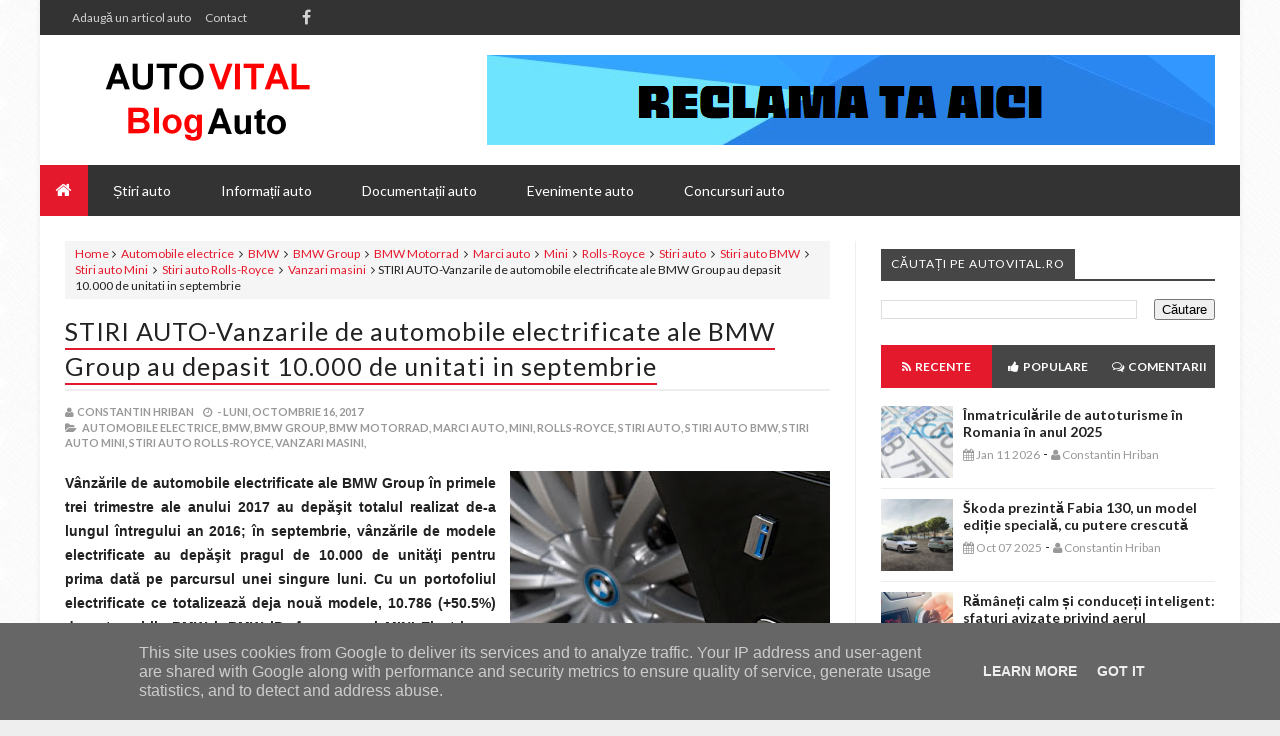

--- FILE ---
content_type: text/html; charset=UTF-8
request_url: https://www.autovital.ro/2017/10/vanzarile-de-automobile-electrificate-ale-bmw-group-au-depasit-10000-de-unitati-in-septembrie.html
body_size: 57732
content:
<!DOCTYPE html>
<html class='v2' dir='ltr' xmlns='http://www.w3.org/1999/xhtml' xmlns:b='http://www.google.com/2005/gml/b' xmlns:data='http://www.google.com/2005/gml/data' xmlns:expr='http://www.google.com/2005/gml/expr'>
<head>
<link href='https://www.blogger.com/static/v1/widgets/335934321-css_bundle_v2.css' rel='stylesheet' type='text/css'/>
<meta content='text/html; charset=UTF-8' http-equiv='Content-Type'/>
<meta content='blogger' name='generator'/>
<link href='https://www.autovital.ro/favicon.ico' rel='icon' type='image/x-icon'/>
<link href='https://www.autovital.ro/2017/10/vanzarile-de-automobile-electrificate-ale-bmw-group-au-depasit-10000-de-unitati-in-septembrie.html' rel='canonical'/>
<link rel="alternate" type="application/atom+xml" title="AUTOVITAL - Blog Auto - Atom" href="https://www.autovital.ro/feeds/posts/default" />
<link rel="alternate" type="application/rss+xml" title="AUTOVITAL - Blog Auto - RSS" href="https://www.autovital.ro/feeds/posts/default?alt=rss" />
<link rel="service.post" type="application/atom+xml" title="AUTOVITAL - Blog Auto - Atom" href="https://www.blogger.com/feeds/4466149833957395360/posts/default" />

<link rel="alternate" type="application/atom+xml" title="AUTOVITAL - Blog Auto - Atom" href="https://www.autovital.ro/feeds/6700345802372590657/comments/default" />
<!--Can't find substitution for tag [blog.ieCssRetrofitLinks]-->
<link href='https://blogger.googleusercontent.com/img/b/R29vZ2xl/AVvXsEjxr4vz6yupK8vhApJ6T6g_3HgL5fI0U2Lq8INBHUc1cg_GPXkPQlWX62drcyLMH8BUktfwDSesg2awxHg2VkoUEg46PhgfE1EMtdCYeGx8pxq2sWFN1iPC47NCHfPBwfmGtCM-Pwffr5Y/s320/bmw-group.jpg' rel='image_src'/>
<meta content='Vânzările de automobile electrificate ale BMW Group în primele trei trimestre ale anului 2017 au depăşit totalul realizat de-a lungul întregului an 2016; în septembrie, vânzările de modele electrificate au depăşit pragul de 10.000 de unităţi pentru prima dată pe parcursul unei singure luni.' name='description'/>
<meta content='https://www.autovital.ro/2017/10/vanzarile-de-automobile-electrificate-ale-bmw-group-au-depasit-10000-de-unitati-in-septembrie.html' property='og:url'/>
<meta content='STIRI AUTO-Vanzarile de automobile electrificate ale BMW Group au depasit 10.000 de unitati in septembrie' property='og:title'/>
<meta content='Vânzările de automobile electrificate ale BMW Group în primele trei trimestre ale anului 2017 au depăşit totalul realizat de-a lungul întregului an 2016; în septembrie, vânzările de modele electrificate au depăşit pragul de 10.000 de unităţi pentru prima dată pe parcursul unei singure luni.' property='og:description'/>
<meta content='https://blogger.googleusercontent.com/img/b/R29vZ2xl/AVvXsEjxr4vz6yupK8vhApJ6T6g_3HgL5fI0U2Lq8INBHUc1cg_GPXkPQlWX62drcyLMH8BUktfwDSesg2awxHg2VkoUEg46PhgfE1EMtdCYeGx8pxq2sWFN1iPC47NCHfPBwfmGtCM-Pwffr5Y/w1200-h630-p-k-no-nu/bmw-group.jpg' property='og:image'/>
<!-- [ Meta Tag SEO ] -->
<meta charset='utf-8'/>
<meta content='width=device-width, initial-scale=1, maximum-scale=1' name='viewport'/>
<meta content='blogger' name='generator'/>
<meta content='text/html; charset=UTF-8' http-equiv='Content-Type'/>
<link href='http://www.blogger.com/openid-server.g' rel='openid.server'/>
<link href='https://www.autovital.ro/' rel='openid.delegate'/>
<link href='https://www.autovital.ro/2017/10/vanzarile-de-automobile-electrificate-ale-bmw-group-au-depasit-10000-de-unitati-in-septembrie.html' rel='canonical'/>
<title>STIRI AUTO-Vanzarile de automobile electrificate ale BMW Group au depasit 10.000 de unitati in septembrie - AUTOVITAL - Blog Auto</title>
<meta content='Vânzările de automobile electrificate ale BMW Group în primele trei trimestre ale anului 2017 au depăşit totalul realizat de-a lungul întregului an 2016; în septembrie, vânzările de modele electrificate au depăşit pragul de 10.000 de unităţi pentru prima dată pe parcursul unei singure luni.' name='description'/>
<meta content='STIRI AUTO-Vanzarile de automobile electrificate ale BMW Group au depasit 10.000 de unitati in septembrie, AUTOVITAL - Blog Auto: STIRI AUTO-Vanzarile de automobile electrificate ale BMW Group au depasit 10.000 de unitati in septembrie, AUTOVITAL - Blog Auto' name='keywords'/>
<link href='https://www.autovital.ro/feeds/posts/default' rel='alternate' title='AUTOVITAL - Blog Auto - Atom' type='application/atom+xml'/>
<link href='https://www.autovital.ro/feeds/posts/default?alt=rss' rel='alternate' title='AUTOVITAL - Blog Auto - RSS' type='application/rss+xml'/>
<link href='http://www.blogger.com/feeds/4466149833957395360/posts/default' rel='alternate' title='AUTOVITAL - Blog Auto - Atom' type='application/atom+xml'/>
<link href='https://blogger.googleusercontent.com/img/b/R29vZ2xl/AVvXsEjxr4vz6yupK8vhApJ6T6g_3HgL5fI0U2Lq8INBHUc1cg_GPXkPQlWX62drcyLMH8BUktfwDSesg2awxHg2VkoUEg46PhgfE1EMtdCYeGx8pxq2sWFN1iPC47NCHfPBwfmGtCM-Pwffr5Y/s72-c/bmw-group.jpg' rel='image_src'/>
<link href='/favicon.ico' rel='icon' type='image/x-icon'/>
<!-- [ Social Media meta tag ] -->
<meta content='AUTOVITAL - Blog Auto: STIRI AUTO-Vanzarile de automobile electrificate ale BMW Group au depasit 10.000 de unitati in septembrie' property='og:title'/>
<meta content='article' property='og:type'/>
<meta content='https://www.autovital.ro/2017/10/vanzarile-de-automobile-electrificate-ale-bmw-group-au-depasit-10000-de-unitati-in-septembrie.html' property='og:url'/>
<meta content='https://blogger.googleusercontent.com/img/b/R29vZ2xl/AVvXsEjxr4vz6yupK8vhApJ6T6g_3HgL5fI0U2Lq8INBHUc1cg_GPXkPQlWX62drcyLMH8BUktfwDSesg2awxHg2VkoUEg46PhgfE1EMtdCYeGx8pxq2sWFN1iPC47NCHfPBwfmGtCM-Pwffr5Y/s320/bmw-group.jpg' property='og:image'/>
<meta content='Vânzările de automobile electrificate ale BMW Group în primele trei trimestre ale anului 2017 au depăşit totalul realizat de-a lungul întregului an 2016; în septembrie, vânzările de modele electrificate au depăşit pragul de 10.000 de unităţi pentru prima dată pe parcursul unei singure luni.' property='og:description'/>
<meta content='AUTOVITAL - Blog Auto' property='og:site_name'/>
<link href='https://plus.google.com/108137547380773633324/posts' rel='publisher'/>
<link href='https://plus.google.com/108137547380773633324/about' rel='author'/>
<link href='https://plus.google.com/108137547380773633324' rel='me'/>
<meta content='xxxxx' name='google-site-verification'/>
<meta content='702DAD4F010DF4DCFCC40834A4DE0D81' name='msvalidate.01'/>
<meta content='1PgkDGW7tkHJDUtDFbdzfeaC5mc' name='alexaVerifyID'/>
<meta content='Romania' name='geo.placename'/>
<meta content='Constantin Hriban' name='Author'/>
<meta content='general' name='rating'/>
<meta content='id' name='geo.country'/>
<meta content='Facebook App ID here' property='fb:app_id'/>
<meta content='100002069242882' property='fb:admins'/>
<meta content='ro_RO' property='og:locale'/>
<meta content='en_US' property='og:locale:alternate'/>
<meta content='en_GB' property='og:locale:alternate'/>
<meta content='summary' name='twitter:card'/>
<meta content='AUTOVITAL - Blog Auto: STIRI AUTO-Vanzarile de automobile electrificate ale BMW Group au depasit 10.000 de unitati in septembrie' name='twitter:title'/>
<meta content='@ConstantinWeb' name='twitter:site'/>
<meta content='@ConstantinWeb' name='twitter:creator'/>
<meta content='31434.23313' property='gb:site:verify'/>
<!--[if lt IE 9]> <script src="http://css3-mediaqueries-js.googlecode.com/svn/trunk/css3-mediaqueries.js"></script> <![endif]-->
<link href='//maxcdn.bootstrapcdn.com/font-awesome/4.3.0/css/font-awesome.min.css' rel='stylesheet' type='text/css'/>
<link href="//fonts.googleapis.com/css?family=Lato:300,400,700,900" rel="stylesheet" type="text/css">
<style type='text/css'>@font-face{font-family:'Lato';font-style:normal;font-weight:400;font-display:swap;src:url(//fonts.gstatic.com/s/lato/v25/S6uyw4BMUTPHjxAwXiWtFCfQ7A.woff2)format('woff2');unicode-range:U+0100-02BA,U+02BD-02C5,U+02C7-02CC,U+02CE-02D7,U+02DD-02FF,U+0304,U+0308,U+0329,U+1D00-1DBF,U+1E00-1E9F,U+1EF2-1EFF,U+2020,U+20A0-20AB,U+20AD-20C0,U+2113,U+2C60-2C7F,U+A720-A7FF;}@font-face{font-family:'Lato';font-style:normal;font-weight:400;font-display:swap;src:url(//fonts.gstatic.com/s/lato/v25/S6uyw4BMUTPHjx4wXiWtFCc.woff2)format('woff2');unicode-range:U+0000-00FF,U+0131,U+0152-0153,U+02BB-02BC,U+02C6,U+02DA,U+02DC,U+0304,U+0308,U+0329,U+2000-206F,U+20AC,U+2122,U+2191,U+2193,U+2212,U+2215,U+FEFF,U+FFFD;}</style>
<style id='page-skin-1' type='text/css'><!--
/*-----------------------------------------------
Name:	   MagPress - Blogger Template
Version:   1.1.0
Designer:  Themelet
URL:       http://www.themelet.com
copyright: All Rights Reserved by themelet.com
----------------------------------------------- */
/* Variable Definitions
<Variable name="body.background" description="Background" type="background" color="#EEE" default="$(color) url() no-repeat fixed top center"/>
<Group description="Key color" selector="body">
<Variable name="keycolor" description="Key Color" type="color" default="#e5192c"/>
<Variable name="link.hover.color" description="Hover Color" type="color" default="#666666"/>
<Variable name="link.visited.color" description="Visited Color" type="color" default="#2DA38E"/>
</Group>
<Group description="Backgrounds" selector="body">
<Variable name="outer.background.color" description="Outer Background color" type="color" default="#FFFFFF"/>
<Variable name="content.bg" description="Post And Sidebar Background" type="color" default="#FFFFFF"/>
<Variable name="featured.background.color" description="Featured Background" type="color" default="#F9F9F9"/>
<Variable name="tab.background.c" description="Tab Background" type="color" default="#464646"/>
<Variable name="body.meta.bg" description="Meta Background" type="color" default="#F5F5F5"/>
</Group>
<Group description="Main colors" selector="body">
<Variable name="body.text.c" description="Text Color" type="color" default="#222222"/>
<Variable name="body.heading.c" description="Heading Color" type="color" default="#222222"/>
<Variable name="body.meta.c" description="Meta Color" type="color" default="#999999"/>
<Variable name="body.border.c" description="Border Color" type="color" default="#eee"/>
<Variable name="body.icon.c" description="Icon Color" type="color" default="#999999"/>
</Group>
<Group description="Main Fonts" selector="body">
<Variable name="body.font" description="Text Font" type="font" default="normal normal 14px 'Lato', sans-serif"/>
<Variable name="heading.font" description="Heading Font" type="font" default="normal normal 12px 'Lato', sans-serif"/>
<Variable name="meta.font" description="Meta Font" type="font" default="normal normal 12px 'Lato', sans-serif"/>
</Group>
<Group description="Top Bar" selector=".topnav">
<Variable name="topnav.bg" description="TopBar background" type="color" default="#333"/>
<Variable name="topnav.link" description="TopBar Link Color" type="color" default="#d1d1d1"/>
<Variable name="topnav.icon.color" description="TopBar Icon Color" type="color" default="#d1d1d1"/>
<Variable name="topnav.txt.color" description="TopBar Text color" type="color" default="#FFFFFF"/>
</Group>
<Group description="Middle Header" selector=".tl-midheader">
<Variable name="midheader.bg" description="Middle Header Background " type="color" default="#FFFFFF"/>
<Variable name="midheader.link" description="Mid Header Link" type="color" default="#666666"/>
<Variable name="midheader.text" description="Mid Header Text" type="color" default="#666666"/>
<Variable name="midheader.font" description="Header Font" type="font" default="normal normal 45px 'Lato', sans-serif"/>
</Group>
<Group description="Dropdown" selector=".dropdown">
<Variable name="dropdown.bg" description="Nav background" type="color" default="#333"/>
<Variable name="dropdown.link" description="Nav Link" type="color" default="#FFFFFF"/>
<Variable name="dropdown.smbg" description="Nav Submenu Background" type="color" default="#FFFFFF"/>
<Variable name="dropdown.smlc" description="Nav Submenu Link" type="color" default="#666666"/>
<Variable name="dropdown.font" description="Nav Font" type="font" default="normal normal 14px 'Lato', sans-serif"/>
</Group>
<Group description="Author Box" selector=".tl-author">
<Variable name="author.bg" description="Author Box Background" type="color" default="#252525"/>
<Variable name="author.text" description="Author Box Text" type="color" default="#FFFFFF"/>
<Variable name="author.link" description="Author Box link" type="color" default="#FFFFFF"/>
<Variable name="author.icon" description="Author Box Icon" type="color" default="#2D2D2D"/>
</Group>
<Group description="Footer" selector=".tl-footer-wrap">
<Variable name="footer.bg" description="Footer background" type="color" default="#222"/>
<Variable name="footer.text" description="Footer text" type="color" default="#bbb"/>
<Variable name="footer.link" description="Footer links" type="color" default="#FFFFFF"/>
<Variable name="footer.heading" description="Footer Heading" type="color" default="#bbb"/>
<Variable name="footer.border" description="Footer Border" type="color" default="#404040"/>
</Group>
<Group description="Footer Branding" selector=".tl-footer-branding">
<Variable name="brand.bg" description="Branding Background" type="color" default="#2B2A2A"/>
<Variable name="brand.text" description="Branding text" type="color" default="#fff"/>
<Variable name="brand.heading" description="Branding Heading" type="color" default="#fff"/>
<Variable name="brand.emailbg" description="Email Form Background" type="color" default="#fff"/>
</Group>
<Group description="Credit Section" selector=".credit">
<Variable name="copyright.bg" description="footer Copyright" type="color" default="#333"/>
<Variable name="copyright.text" description="Copyright text" type="color" default="#fff"/>
<Variable name="copyright.link" description="Copyright link" type="color" default="#fff"/>
</Group>
*/
/*----------
CSS Reset
------------*/
*{-moz-box-sizing:border-box;-webkit-box-sizing:border-box;box-sizing:border-box}
a{-webkit-transition:all .4s ease-in-out;-moz-transition:all .4s ease-in-out;-o-transition:all .4s ease-in-out;-ms-transition:all .4s ease-in-out;transition:all .4s ease-in-out;}
.section,.widget,body,figure{margin:0;padding:0}
.widget ul{margin:0;padding:0;line-height:normal}
.widget li,.BlogArchive #ArchiveList ul.flat li{padding:0;margin:0;text-indent:0}
a{text-decoration:none;color:#e5192c}
img{max-width:100%}
.blog-feeds,.post-feeds,.status-msg-wrap,.popup-stuff,.ss{display:none!important}
.PopularPosts ul,.tl-recentComments ul,.tl-randomSimple ul,.tl-recentSimple ul,.Label ul{padding:0;margin:0;list-style:none}
ins{text-decoration:none}
del{text-decoration:line-through}
blockquote{font-style:italic;color:#888}
dl,ul{list-style-position:outside;}
h6{font-size:13px}h5{font-size:15px}h4{font-size:18px}h3{font-size:20px}h2{font-size:25px}h1{font-size:30px}h1,h2,h3,h4,h5,h6{margin:20px 0}
caption,th{text-align:center}
img{border:none;position:relative}
a img{border-width:0}
a,a:visited{text-decoration:none;}
q:after,q:before{content:''}
abbr,acronym{border:0}
.clear{clear:both}
.section,.widget,.widget ul{margin:0;padding:0}
::-moz-selection{background-color:#e5192c;color:#fff}
::selection{background-color:#e5192c;color:#fff}
.blog-feeds,.post-feeds,.quickedit,.status-msg-border{display:none}
.status-msg-body{position:relative;padding:0}
.status-msg{border:1px solid #eeeeee;padding:5px 20px;text-align:center;margin:0 0 25px 0}
.widget-item-control,.FollowByEmail .widget-item-control{height:0;margin;0}
/*----------
Theme Main Layout
------------*/
body{background:#EEEEEE url(//4.bp.blogspot.com/-UAYMhyveopk/VhYJXjWRpPI/AAAAAAAAAvU/SEHWTqrw51Y/s1600/crossword.png) repeat scroll top left;font:normal normal 14px 'Lato', sans-serif;color:#222222;position:relative;margin:0;padding:0;-webkit-font-smoothing:antialiased!important}
#outer-wrapper{margin:0 auto;overflow:hidden;background:#FFFFFF;box-shadow: 0 0 5px rgba(204, 204, 204, 0.4)}
.main-and-sidebar{position:relative;overflow:hidden;width:100%;margin-bottom:40px}
#main-wrapper{float:left;width:68%}
#sidebar-wrapper{float:right;width:32%}
#main-wrapper,#sidebar-wrapper{position:relative;display:block}
#main-wrapper .main-inner{padding:0 25px;border-right:1px solid #eeeeee;min-height:1px;-webkit-box-sizing:border-box;-moz-box-sizing:border-box;box-sizing:border-box}
.sidebar-inner{padding:0 25px}
.inner{margin:0 auto;padding:0 25px}
.main-content{background:#FFFFFF;margin:25px auto 0 auto}
.item .post iframe{width:100%}
.item #Blog1,.static_page #Blog1{padding:0 25px}
.Blog{position:relative}
.index .post{float:left;padding:0 25px 15px 25px;width:50%;display:block;min-height:370px;overflow:hidden;-moz-box-sizing:border-box;-webkit-box-sizing:border-box;-o-box-sizing:border-box;-ms-box-sizing:border-box;box-sizing:border-box}
.tl-recentMag{}
.tl-wspace{position:relative;overflow:hidden}
.blogMainContent .widget,.full-width-wrap .widget{overflow: hidden;padding: 0 0 40px 0px;}
.blogMainContent .tl-topost-item,#sidebar-wrapper .tl-topost-item{margin-bottom:-4px;}
/* Short code */
.tl-dropcap{float:left;display:block;font-size:50px;line-height:50px;background-color:#e5192c;color:white;text-align:center;margin:9px 13px 0 0;padding:2px 13px 5px 13px;font-family:Verdana,Geneva,sans-serif;text-transform:uppercase;}
.tl-dropcap.dcap2{webkit-border-radius:100%;-moz-border-radius:100%;border-radius:100%}
.tl-dropcap.dcap3{background:none;font-weight:900;font-size:75px;line-height:65px}
pre{background-color:#F5F5F5;color:#333;position:relative;padding:0 7px;margin:15px 0 10px;overflow:hidden;word-wrap:normal;white-space:pre;position:relative}
pre[data-codetype]{padding:37px 1em 5px}
pre[data-codetype]:before{content:attr(data-codetype);display:block;position:absolute;top:-5px;right:0;left:0;background-color:#F1F1F1;padding:7px;color:#FFFFFF;webkit-box-shadow:rgba(0,0,0,0.117647) 0 1px 3px;-moz-box-shadow:rgba(0,0,0,0.117647) 0 1px 3px;box-shadow:rgba(0,0,0,0.117647) 0 1px 3px;}
pre[data-codetype="HTML"]{color:#6d6e70}
pre[data-codetype="CSS"]{color:#00a78e}
pre[data-codetype="JavaScript"]{color:#8a7967}
pre[data-codetype="JQuery"]{color:#fd5c63}
pre[data-codetype="HTML"]:before{background-color:#6d6e70}
pre[data-codetype="CSS"]:before{background-color:#00a78e}
pre[data-codetype="JavaScript"]:before{background-color:#8a7967}
pre[data-codetype="JQuery"]:before{background-color:#fd5c63}
pre[data-codetype="HTML"] span.line-number{border-right: 2px solid #6d6e70;}
pre[data-codetype="CSS"] span.line-number{border-right: 2px solid #00a78e;}
pre[data-codetype="JavaScript"] span.line-number{border-right: 2px solid #8a7967;}
pre[data-codetype="JQuery"] span.line-number{border-right: 2px solid #fd5c63;}
pre code,pre .line-number{display:block;color:#666666}
pre .line-number{color:#666666;min-width:1em}
pre .line-number span{display:block}
pre .line-number span:nth-child(even){background-color:#EEEEEE}
pre .cl{display:block;clear:both}
pre .line-number{float:left;margin:0 1em 0 -1em;border-right:2px solid #666666 ;text-align:right}
pre .line-number span{padding:0 .8em 0 1em}
.button,input.button{position:relative;display:inline-block;margin-right:1em;margin-bottom:1.34em;padding:0.667em 2em;border-bottom:none;-webkit-border-radius:0.333em;-moz-border-radius:0.333em;border-radius:0.333em;background-color:rgba(84,87,102,1);color:#FFFFFF!important;text-decoration:none!important;text-transform:uppercase;font-size:0.778em!important;line-height:1.714em!important;cursor:pointer}
.button,input.button{-webkit-transition:background-color 0.3s linear,color 0.3s linear;-moz-transition:background-color 0.3s linear,color 0.3s linear;transition:background-color 0.3s linear,color 0.3s linear}
.button:hover,input.button:hover{border-bottom:none;background-color:rgba(84,87,102,0.9)}
.button:active,input.button:active{box-shadow:inset 0 3px 1px rgba(0,0,0,0.1);-webkit-box-shadow:inset 0 3px 1px rgba(0,0,0,0.1);-moz-box-shadow:inset 0 3px 1px rgba(0,0,0,0.1)}
.button i{margin-right:0.667em;vertical-align:middle;line-height:1em!important}
.button.red,input.button.red{background-color:rgba(253,104,91,1)}
.button.red:hover,input.button.red:hover{background-color:rgba(253,104,91,0.9)}
.button.orange,input.button.orange{background-color:rgba(250,111,87,1)}
.button.orange:hover,input.button.orange:hover{background-color:rgba(250,111,87,0.9)}
.button.yellow,input.button.yellow{background-color:rgba(254,205,94,1)}
.button.yellow:hover,input.button.yellow:hover{background-color:rgba(254,205,94,0.9)}
.button.green,input.button.green{background-color:rgba(161,210,110,1)}
.button.green:hover,input.button.green:hover{background-color:rgba(161,210,110,0.9)}
.button.mint,input.button.mint{background-color:rgba(79,206,173,1)}
.button.mint:hover,input.button.mint:hover{background-color:rgba(79,206,173,0.9)}
.button.aqua,input.button.aqua{background-color:rgba(85,193,231,1)}
.button.aqua:hover,input.button.aqua:hover{background-color:rgba(85,193,231,0.9)}
.button.blue,input.button.blue{background-color:rgba(96,158,234,1)}
.button.blue:hover,input.button.blue:hover{background-color:rgba(96,158,234,0.9)}
.button.purple,input.button.purple{background-color:rgba(171,148,233,1)}
.button.purple:hover,input.button.purple:hover{background-color:rgba(171,148,233,0.9)}
.button.pink,input.button.pink{background-color:rgba(234,137,191,1)}
.button.pink:hover,input.button.pink:hover{background-color:rgba(234,137,191,0.9)}
.button.white,input.button.white{background-color:rgba(255,255,255,1);color:#545766!important}
.button.white:hover,input.button.white:hover{background-color:rgba(255,255,255,0.9)}
.button.grey,input.button.grey{background-color:rgba(170,178,188,1)}
.button.grey:hover,input.button.grey:hover{background-color:rgba(170,178,188,0.9)}
.button.dark-grey,input.button.dark-grey{background-color:rgba(84,87,102,1)}
.button.dark-grey:hover,input.button.dark-grey:hover{background-color:rgba(84,87,102,0.9)}
.button.transparent,input.button.transparent{border:2px solid rgba(84,87,102,1);background-color:transparent;color:rgba(84,87,102,1)!important}
.button.transparent:hover,input.button.transparent:hover{border:2px solid rgba(84,87,102,1);background-color:rgba(84,87,102,1);color:#fff!important}
.button.transparent.red,input.transparent.button.red{border:2px solid rgba(253,104,91,1);color:rgba(253,104,91,1)!important}
.button.transparent.red:hover,input.button.transparent.red:hover{border:2px solid rgba(253,104,91,1);background-color:rgba(253,104,91,1);color:#fff!important}
.button.transparent.orange,input.transparent.button.orange{border:2px solid rgba(250,111,87,1);color:rgba(250,111,87,1)!important}
.button.transparent.orange:hover,input.button.transparent.orange:hover{border:2px solid rgba(250,111,87,1);background-color:rgba(250,111,87,1);color:#fff!important}
.button.transparent.yellow,input.transparent.button.yellow{border:2px solid rgba(254,205,94,1);color:rgba(254,205,94,1)!important}
.button.transparent.yellow:hover,input.button.transparent.yellow:hover{border:2px solid rgba(254,205,94,1);background-color:rgba(254,205,94,1);color:#fff!important}
.button.transparent.green,input.transparent.button.green{border:2px solid rgba(161,210,110,1);color:rgba(161,210,110,1)!important}
.button.transparent.green:hover,input.button.transparent.green:hover{border:2px solid rgba(161,210,110,1);background-color:rgba(161,210,110,1);color:#fff!important}
.button.transparent.mint,input.transparent.button.mint{border:2px solid rgba(79,206,173,1);color:rgba(79,206,173,1)!important}
.button.transparent.mint:hover,input.button.transparent.mint:hover{border:2px solid rgba(79,206,173,1);background-color:rgba(79,206,173,1);color:#fff!important}
.button.transparent.aqua,input.transparent.button.aqua{border:2px solid rgba(85,193,231,1);color:rgba(85,193,231,1)!important}
.button.transparent.aqua:hover,input.button.transparent.aqua:hover{border:2px solid rgba(85,193,231,1);background-color:rgba(85,193,231,1);color:#fff!important}
.button.transparent.blue,input.transparent.button.blue{border:2px solid rgba(96,158,234,1);color:rgba(96,158,234,1)!important}
.button.transparent.blue:hover,input.button.transparent.blue:hover{border:2px solid rgba(96,158,234,1);background-color:rgba(96,158,234,1);color:#fff!important}
.button.transparent.purple,input.transparent.button.purple{border:2px solid rgba(171,148,233,1);color:rgba(171,148,233,1)!important}
.button.transparent.purple:hover,input.button.transparent.purple:hover{border:2px solid rgba(171,148,233,1);background-color:rgba(171,148,233,1);color:#fff!important}
.button.transparent.pink,input.transparent.button.pink{border:2px solid rgba(234,137,191,1);color:rgba(234,137,191,1)!important}
.button.transparent.pink:hover,input.button.transparent.pink:hover{border:2px solid rgba(234,137,191,1);background-color:rgba(234,137,191,1);color:#fff!important}
.button.transparent.white,input.transparent.button.white{border:2px solid rgba(255,255,255,1);color:rgba(255,255,255,1)!important}
.button.transparent.white:hover,input.button.transparent.white:hover{border:2px solid rgba(255,255,255,1);background-color:rgba(255,255,255,1);color:#545766!important}
.button.transparent.grey,input.transparent.button.grey{border:2px solid rgba(170,178,188,1);color:rgba(170,178,188,1)!important}
.button.transparent.grey:hover,input.button.transparent.grey:hover{border:2px solid rgba(170,178,188,1);background-color:rgba(170,178,188,1);color:#fff!important}
.button.transparent.dark-grey,input.transparent.button.dark-grey{border:2px solid rgba(84,87,102,1);color:rgba(84,87,102,1)!important}
.button.transparent.dark-grey:hover,input.button.transparent.dark-grey:hover{border:2px solid rgba(84,87,102,1);background-color:rgba(84,87,102,1);color:#fff!important}
.alert-del-btn{position:absolute;top:12px;right:15px;font-size:19px;font-weight:700;font-family:initial;cursor:pointer}
.alert-del-btn:before{content:"\f00d";font-family:FontAwesome;font-weight:400;font-size:15px;color:rgba(0,0,0,0.3)}
.alert-del-btn:hover:before{color:rgba(0,0,0,0.4)}
.alert-content{margin-left:95px}
.alert-message{position:relative;display:block;background-color:#FAFAFA;padding:12px 20px;margin:20px 0;-webkit-border-radius:2px;-moz-border-radius:2px;border-radius:2px;color:#2f3239;border:1px solid}
.alert-message p{margin:0!important;padding:0;line-height:22px;font-size:13px;color:#2f3239}
.alert-message span{font-size:14px!important}
.alert-message i{font-size:18px;line-height:20px;margin-right:5px}
.alert-message.success{background-color:#c1faa8;border-color:#9cff70;color:#6db74c}
.alert-message.success a,.alert-message.success span{color:#1d9d74}
.alert-message.error{background-color:#ffcdc7;border-color:#fdb1a8;color:#ff391f}
.alert-message.error a,.alert-message.error span{color:#378FFF}
.alert-message.warning{background-color:#fff4bb;border-color:#fc6;color:#e99b00}
.alert-message.warning a,.alert-message.warning span{color:#8a6d3b}
.alert-message.alert{background-color:#bceeff;border-color:#8ae1ff;color:#21c2f8}
.alert-message.alert a,.alert-message.alert span{color:#F55D5D}
.tl-accordion{margin:10px 0}
.tl-accordion>span{display:block;padding:7px 15px;background:#464646;color:#fff;font-weight:600;border-bottom:1px solid #eeeeee;cursor:pointer;transition:all .3s ease-in-out;-o-transition:all .3s ease-in-out;-moz-transition:all .3s ease-in-out;-ms-transition:all .3s ease-in-out;-webkit-transition:all .3s ease-in-out}
.tl-accordion>span.active,.tl-accordion>span:hover{color:#e5192c}
.tl-accordion>div{background:#F5F5F5;padding:20px}
.tl-tabs{margin:10px}
.tl-tabbtn{overflow:auto}
.tl-tabbtn span{padding:8px 25px;background:#464646;font-size:13px;display:block;font-weight:600;color:#fff;float:left;cursor:pointer;transition:all .3s ease-in-out;-o-transition:all .3s ease-in-out;-moz-transition:all .3s ease-in-out;-ms-transition:all .3s ease-in-out;-webkit-transition:all .3s ease-in-out}
.tl-tabbtn span.active,.tl-tabbtn span:hover{background:#e5192c;color:#fff}
.tl-tabcontent{margin:0 0 10px 0;padding:20px;background-color:#F5F5F5}
.post-body blockquote:before{content:'\f10d';display:inline-block;font-family:FontAwesome;font-style:normal;font-weight:400;line-height:1;margin-right:10px;color:#555;-webkit-font-smoothing:antialiased;-moz-osx-font-smoothing:grayscale}
.post-body blockquote:after{content:'\f10e';display:inline-block;font-family:FontAwesome;font-style:normal;font-weight:400;line-height:1;margin-left:10px;color:#777;-webkit-font-smoothing:antialiased;-moz-osx-font-smoothing:grayscale}
.post-body blockquote{margin:15px;padding:20px;line-height:26px;border-left:3px solid #e5192c;background-color:#F5F5F5}
.widget .post-body ul{margin:15px 0;}
.widget .post-body li{line-height:26px}
ul.tl-custom-li{list-style:none;list-style-type:none}
ul.tl-custom-li li:before{font-family:FontAwesome;content:'\f105';padding-right:10px;margin-left:-16px;line-height:26px;font-size:14px}
ul.tl-custom-li.tl-arrow-li li:before{content:'\f105'}
ul.tl-custom-li.tl-check-li li:before{content:'\f00c'}
ul.tl-custom-li.tl-cross-li li:before{content:'\f00d'}
ul.tl-custom-li.tl-multi-li li:before{display:none;}
ul.tl-custom-li.tl-multi-li li .fa{padding-right:10px;margin-left:-16px;line-height:26px;font-size:14px}
.tl-cols{position:relative;overflow:hidden}
.tl-second-col{padding-left:25px}
.tl-first-col{padding-right:25px}
.tl-col3-1{padding-right:25px}.tl-col3-2{padding:0 25px}.tl-col3-3{padding-left:25px}
.tl-col4-1{padding-right:12.5px}.tl-col4-2,.tl-col4-3{padding:0 12.5px}.tl-col4-4{padding-left:12.5px}
abbr[title]{border-bottom:1px dotted}
big{text-transform:uppercase;font-weight:600}
code{position:relative;top:-1px;border:none;background-color:#F1F1F1;padding:2px 6px}
/* Social Media */
.list-unstyled{padding-left:0;list-style:none;margin:2px}.list-inline li{display:inline-block;padding-right:5px;padding-left:5px;margin-bottom:10px}.tl-colored-social .fa,.tl-social-icons .fa{font-size:16px}.tl-colored-social .fa,.tl-social-icons .fa{-webkit-transition:all 0.3s ease-in-out;-moz-transition:all 0.3s ease-in-out;-ms-transition:all 0.3s ease-in-out;-o-transition:all 0.3s ease-in-out;transition:all 0.3s ease-in-out}.tl-colored-social .fa,.tl-social-icons .fa{width:35px;height:35px;line-height:35px;text-align:center;color:#FFF;color:rgba(255,255,255,0.8)}.tl-colored-social.icon-circle .fa,.tl-social-icons.icon-circle .fa{border-radius:50%}.tl-colored-social.icon-rounded .fa,.tl-social-icons.icon-rounded .fa{border-radius:2px}.tl-colored-social.icon-flat .fa,.tl-social-icons.icon-flat .fa{border-radius:0}.tl-colored-social .fa:hover,.tl-colored-social .fa:active,.tl-social-icons .fa:hover,.tl-social-icons .fa:active{color:#FFF}.tl-colored-social.icon-zoom .fa:hover,.tl-colored-social.icon-zoom .fa:active,.tl-social-icons.icon-zoom .fa:hover,.tl-social-icons.icon-zoom .fa:active,.tl-social-sidebar li:hover{-webkit-transform:scale(1.1);-moz-transform:scale(1.1);-ms-transform:scale(1.1);-o-transform:scale(1.1);transform:scale(1.1)}.tl-colored-social.icon-rotate .fa:hover,.tl-colored-social.icon-rotate .fa:active,.tl-social-icons.icon-rotate .fa:hover,.tl-social-icons.icon-rotate .fa:active{-webkit-transform:scale(1.1) rotate(360deg);-moz-transform:scale(1.1) rotate(360deg);-ms-transform:scale(1.1) rotate(360deg);-o-transform:scale(1.1) rotate(360deg);transform:scale(1.1) rotate(360deg)}.tl-colored-social .fa-dribbble,.tl-social-icons .fa-dribbble:hover,.tl-socialicons .tl-dribbble:hover .tl-sicon{background-color:#F46899}.tl-colored-social .fa-stumbleupon,.tl-social-icons .fa-stumbleupon:hover{background-color:#eb4924}.tl-colored-social .fa-reddit,.tl-social-icons .fa-reddit:hover{background-color:#5f99cf}.tl-colored-social .fa-facebook,.tl-social-icons .fa-facebook:hover,.tl-socialicons .tl-facebook:hover .tl-sicon{background-color:#3C599F}.tl-colored-social .fa-rss,.tl-social-icons .fa-rss:hover{background-color:#f26522}.tl-colored-social .fa-lastfm,.tl-social-icons .fa-lastfm:hover{background-color:#d51007}.tl-colored-social .fa-flickr,.tl-social-icons .fa-flickr:hover{background-color:#FF0084}.tl-colored-social .fa-instagram,.tl-social-icons .fa-instagram:hover,.tl-socialicons .tl-instagram:hover .tl-sicon{background-color:#685243}.tl-colored-social .fa-foursquare,.tl-social-icons .fa-foursquare:hover,.tl-socialicons .tl-foursquare:hover .tl-sicon{background-color:#0086BE}.tl-colored-social .fa-github,.tl-social-icons .fa-github:hover,.tl-socialicons .tl-github:hover .tl-sicon{background-color:#070709}.tl-colored-social .fa-google-plus,.tl-social-icons .fa-google-plus:hover,.tl-socialicons .tl-googleplus:hover .tl-sicon{background-color:#CF3D2E}.tl-colored-social .fa-instagram,.tl-social-icons .fa-instagram:hover{background-color:#A1755C}.tl-colored-social .fa-linkedin,.tl-social-icons .fa-linkedin:hover{background-color:#0085AE}.tl-colored-social .fa-pinterest,.tl-social-icons .fa-pinterest:hover,.tl-socialicons .tl-pinterest:hover .tl-sicon{background-color:#CC2127}.tl-colored-social .fa-twitter,.tl-social-icons .fa-twitter:hover,.tl-socialicons .tl-twitter:hover .tl-sicon{background-color:#32CCFE}.tl-colored-social .fa-vk,.tl-social-icons .fa-vk:hover,.tl-socialicons .tl-vk:hover .tl-sicon{background-color:#375474}.tl-colored-social .fa-soundcloud,.tl-social-icons .fa-soundcloud:hover,.tl-socialicons .tl-soundcloud:hover .tl-sicon{background-color:#FF4100}.tl-colored-social .fa-vine,.tl-social-icons .fa-vine:hover,.tl-socialicons .tl-vine:hover .tl-sicon{background-color:#35B57C}.tl-colored-social .fa-xing,.tl-social-icons .fa-xing:hover{background-color:#00555C}.tl-colored-social .fa-youtube,.tl-social-icons .fa-youtube:hover,.tl-socialicons .tl-youtube:hover .tl-sicon{background-color:#C52F30}.top-social ul li{margin:0;padding:0}div#socialicons-top{float:left}.top-social .list-unstyled{margin:0}
.tl-socialicons{text-align:center;overflow:auto;font-size:22px;margin:0 -8px}.tl-socialicons .tl-socialInner{position:relative;overflow:hidden;padding-left:8px}.tl-socialicons .tl-social{float:left;width:25%}.tl-socialicons .tl-sinn{padding-right:8px}.tl-socialicons .tl-sinn:hover .tl-sicon{color:#fff}.tl-socialicons .tl-sicon{display:block;padding:10px 0;}.tl-socialicons .tl-facebook .tl-sicon{color:#3B5998}.tl-socialicons .tl-googleplus .tl-sicon{color:#DD4B39}.tl-socialicons .tl-twitter .tl-sicon{color:#2AA9E0}.tl-socialicons .tl-instagram .tl-sicon{color:#685243}.tl-socialicons .tl-pinterest .tl-sicon{color:#CC2028}.tl-socialicons .tl-youtube .tl-sicon{color:#DE1829}.tl-socialicons .tl-vine .tl-sicon{color:#35B57C}.tl-socialicons .tl-soundcloud .tl-sicon{color:#FF4100}.tl-socialicons .tl-vk .tl-sicon{color:#45668e}.tl-socialicons .tl-foursquare .tl-sicon{color:#f94877}.tl-socialicons .tl-github .tl-sicon{color:#333333}.tl-socialicons .tl-dribbble .tl-sicon{color:#ea4c89}.tl-socialicons .tl-sicon{background:#F5F5F5;-webkit-transition:all 0.3s ease;-moz-transition:all 0.3s ease;-ms-transition:all 0.3s ease;-o-transition:all 0.3s ease;transition:all 0.3s ease}.tl-socialicons .tl-scount{display:block;color:#FFFFFF;background:#e5192c;padding:5px 0;position:relative;margin-bottom:8px;font-size:14px;font-weight:600}.tl-socialicons .tl-scount:after{bottom:100%;left:50%;border:solid transparent;content:" ";height:0;width:0;position:absolute;pointer-events:none;border-color:rgba(238,238,238,0);border-bottom-color:#e5192c;border-width:4px;margin-left:-4px}
/* Error Page */
body.error_page #main-wrapper{width:100%}
body.error_page #sidebar-wrapper{display:none;width:0%}
.error_page #main-wrapper .main-inner{border:none}
h1.errorsymbol{font-size:200px;font-weight:900;padding:25px 0}
div#tl-error-page{text-align:center;padding:25px 0}
#tl-error-page span.fa.fa-frown-o{color:#e5192c;padding:0 10px}
h1.errorsymbol{font-size:200px;font-weight:900;padding:25px 0 0 0}
#tl-error-page p{font-size:18px;margin:0}
h2.tl-error{font-size:50px}
/* --- PageNavi --- */
.pagenav{clear:both;margin-top:10px;padding:25px 25px 0px 25px;text-align:left;font-size:13px;font-weight: 600;}
.pagenav span,.pagenav a{background:rgba(153, 153, 153, 0.08);padding:5px 12px;display:inline-block;color:#222222;margin:4px;border: 1px solid #eeeeee;}
.pagenav .pages{color:#222222;font-weight:400;text-transform:uppercase;font-size:11px;border: 1px solid #eeeeee;}
.index #Blog1 .pagenav a:hover{background-color:#e5192c;color:#fff}
.pagenav .current{background-color:#e5192c;color:#fff}
#blog-pager-item{padding:10px 0;border-top:1px solid #eeeeee;margin:20px -25px}
.bcreative-pager{overflow:hidden;padding:0px;}
.bcreative-pager a,.bcreative-pager .linkgrey{color:#222222;width:50%;display:block;float:left;padding:10px 0;font-size:100%;text-decoration:none;}
.bcreative-pager a:hover{color:#e5192c;}
.bcreative-pager h5,.bcreative-pager h6{margin:0;}
.bcreative-pager h6{font-size:19px;}
.bcreative-pager h5{font-size:14px;}
a.blog-pager-newer-link, .bcreative-pager .linkgrey.left{text-align:left;}
a.blog-pager-newer-link h6,a.blog-pager-newer-link h5,.bcreative-pager h5,.bcreative-pager h6 {padding-left:25px;}
a.blog-pager-older-link, .bcreative-pager .linkgrey.right{text-align:right;}
a.blog-pager-older-link h6,a.blog-pager-older-link h5,.bcreative-pager h5,.bcreative-pager h6{padding-right:25px;}
a.blog-pager-newer-link:after,a.blog-pager-older-link:after{display:none;content:"";width:0;height:0;border-width:12px;border-style:solid;border-color:transparent;position:absolute;top:30%;margin-top:-8px;}
a.blog-pager-newer-link:after{border-right-color:#e5192c;left:0;opacity:0.4}
a.blog-pager-newer-link:hover:after{opacity:1}
a.blog-pager-older-link:after{border-left-color:#e5192c;right:0;opacity:0.4}
a.blog-pager-older-link:hover:after{opacity:1}
a.blog-pager-newer-link h5:before{content:'\f100 ';margin-right:5px}
a.blog-pager-older-link h5:after{content:'\f101';margin-left:5px}
a.blog-pager-newer-link h5:before,a.blog-pager-older-link h5:after{display:inline-block;font-family:FontAwesome}
/* --- Author Box --- */
.tl-author{background:#252525;padding:25px;color:#FFFFFF;margin:15px -25px 35px -25px;}
.tl-author a {color:#FFFFFF;}
.tl-author p {font-size: 14px;}
.tl-author .tl-authAvatar{float:left;margin-right:30px}
.tl-author .tl-authAvatar img{width:100px;height:100px;overflow:hidden;float:left}
.tl-author p.tl-authName{font-weight:700;font-size:18px;margin-bottom:7px;margin-top:-7px}
.tl-author .tl-authDesc{display:block;margin-top:3px}
.tl-author .fa {background:#2D2D2D;}
.tl-authDesc p{margin-bottom:20px}
.auth-profiles ul li {margin: 0;}
.tl-author .tl-authSocial{font-size:12px;margin-top:-8px}
/* --- Social Share --- */
.tl-postShare .fa{width:100%;}
.tl-postShare li{width:130px;}
.tl-postShare{position:relative;overflow:hidden;padding:15px 0 0 0}
.tl-postShare .tl-social-icons.icon-circle .fa{margin-right:7px}
.tl-postShare h6{float:left;line-height:35px;font-size:20px;margin:0 10px 0 0}
/*-----------
Header
-------------*/
#outer-wrapper>.tl-headerwrap{position:relative;z-index:10}
.topnav,.tl-midheader{display:block;position:relative}
/* Top Bar */
.topnav{min-height:35px;background:#333333}
.navigation,.tl-topsocial{display:inline-block;float:left}
.navigation-button{display:none;color:#FFFFFF;font:400 22px 'fontawesome';line-height:35px;margin-right:15px}
.navigation h2{display:none}
.navigation ul{padding:0;margin:0;list-style:none}
.navigation ul li{float:left;margin:4px 0;transition:all .3s ease-in-out;-moz-transition:all .3s ease-in-out;-webkit-transition:all .3s ease-in-out}
.navigation ul li:last-child{margin-right:35px}
.navigation ul li a{display:block;font-size:12px;color:#d1d1d1;padding:6px 7px 6px 7px;transition:all .3s ease-in-out;-moz-transition:all .3s ease-in-out;-webkit-transition:all .3s ease-in-out}
.navigation ul li.selected a,.navigation ul li a:hover{color:#e5192c}
.top-social .tl-social-icons .fa{color:#d1d1d1}
.searchform{width:0;overflow:hidden}
.searchicon{width:30px;height:30px;position:relative;padding:0;float:right}
.searchicon span{position:absolute;top:9px;left:10px;display:block;color:#d1d1d1;text-align:center;cursor:pointer;font:400 16px 'fontawesome',sans-serif;transition:all .3s ease-in-out;-moz-transition:all .3s ease-in-out;-webkit-transition:all .3s ease-in-out}
.searchicon span.close.nonactive,.searchicon span.open.nonactive{transform:scale(0);opacity:0}
.searchicon span.close,.searchicon span.open{transform:scale(1);-webkit-transform:scale(1);-ms-transform:scale(1);-moz-transform:scale(1);opacity:1}
.search-form{float:right;position:relative}
.searchform .searchbar{float:left;font:normal normal 14px 'Lato', sans-serif;outline:none;border:none;padding:9px 5px 9px 0;text-indent:15px;background:rgba(255,255,255,0.1);width:100%;display:block;transition:all .3s ease-in-out;-moz-transition:all .3s ease-in-out;-webkit-transition:all .3s ease-in-out;color:#FFFFFF}
.searchform .searchsubmit{width:30px;height:30px;background:#e74c3c;border:none;outline:none;font:400 15px 'open sans';display:block;text-align:center;color:#fff;line-height:30px!important}
.search-wrap{width:0;position:relative;float:left}
.search-out{width:100%;top:100%;left:0;display:none;position:absolute;z-index:5;background:#FFFFFF;-webkit-box-shadow:rgba(0,0,0,0.117647) 0 1px 3px;-moz-box-shadow:rgba(0,0,0,0.117647) 0 1px 3px;box-shadow:rgba(0,0,0,0.117647) 0 1px 3px;}
.search-label{display:none;font-size:14px;display:block;padding:10px}
.search-item{overflow:auto;padding:10px;border-bottom:1px solid #eee}
.search-item img{float:left;width:45px;height:45px;margin-right:7px}
.search-item a{font-size:14px;color:#222;display:block;width:100%;text-transform:lowercase;}
.more-result{padding:10px;display:block;font-size:13px;color:#e5192c;background:#F5F5F5;text-align:center;}
.more-result b{color:#222;}
/* Middle Header */
#BlogHeader h1,#BlogHeader h1 a,#BlogHeader p,#BlogHeader p a,#header-inner h2,#header-inner h2 a{color:#666666;font:normal normal 45px 'Lato', sans-serif;padding:0;margin:0}
#BlogHeader h1,#BlogHeader h1 a,#header-inner h2,#header-inner h2 a,#BlogHeader .titlewrapper p{max-height:90px;line-height:90px}
#BlogHeader h1 a:hover,#BlogHeader p a:hover,#header-inner h2 a:hover{color:#e5192c}
.header-inner .Header .titlewrapper{padding:0}
header-inner .Header .descriptionwrapper{padding:0;margin:0}
.tl-midheader{padding:20px 0;color:#666666;background-color:#FFFFFF}
.tl-midheader .main-header{text-align:left;float:left;margin:0 auto;max-width:285px;max-height:90px}
.tl-midheader .main-header,.tl-midheader .adbanner{display:table-cell;vertical-align:middle;width:100%}
.header span{text-indent:-999em;display:block;font-size:15px}
.header-section.header-contents{position:relative}
.adbanner{float:right;max-width:728px;max-height:90px}
.adbanner h2{display:none}
/* Main Navigarion */
div#MainNavigation{margin:0 -25px}
.main-navigation{background:#333333;font:normal normal 14px 'Lato', sans-serif;position:relative}
.dropdown-button{display:none;font-size:18px;color:#ffffff}
nav{width:100%}
nav ul{list-style:none;padding:0;margin:0;z-index:10}
ul.leftmenus .fa{position:relative;margin-right:2px}
li.homelink{background:#e5192c}
nav>ul>li{float:left;transition:all .3s ease-in-out;-moz-transition:all .3s ease-in-out;-webkit-transition:all .3s ease-in-out;position:relative}
nav>ul>li>a{padding:0 25px;line-height:51px;color:#ffffff;display:block}
nav>ul>li:hover{background:rgba(255,255,255,0.1)}
nav>ul>li.submenu>a,nav>ul>li.tl-menuRecent>a,nav>ul>li.megamenu>a{position:relative}
nav>ul>li.submenu>a:after,nav ul li.submenu2>a:after,nav>ul>li.tl-menuRecent>a:after,nav>ul>li.megamenu>a:after{content:'\f0d7';position:Absolute;right:5px;top:50%;width:20px;height:20px;font:400 15px 'fontawesome',sans-serif;margin-top:-10px;text-align:Center;line-height:20px}
nav>ul>li.submenu>a:after{color:#ffffff}
nav ul li.submenu2>a:after{color:#666666}
nav>ul>li.submenu>ul,nav>ul>li.submenu>ul>li.submenu2>ul,nav div.nav-post-list,li.megamenu .megamenu-inner{filter:drop-shadow(0 0 2px 2px rgba(0,0,0,0.3));-webkit-filter:drop-shadow(0 0 5px rgba(0,0,0,0.1));position:absolute;opacity:0;visibility:hidden;transition:all .3s ease-in-out;-moz-transition:all .3s ease-in-out;-webkit-transition:all .3s ease-in-out}
nav>ul>li.submenu>ul{width:200px;background:#FFFFFF;border-top:3px solid rgba(255,255,255,0.25);left:0;top:125%}
nav>ul>li.submenu:hover>ul,nav li.tl-menuRecent:hover div.nav-post-list,li.megamenu:hover .megamenu-inner{opacity:1;top:100%;visibility:visible}
nav>ul>li ul a{display:block;padding:12px 20px;color:#666666;background:#FFFFFF;border-bottom:1px solid #eeeeee;transition:all .3s ease-in-out;-moz-transition:all .3s ease-in-out;-webkit-transition:all .3s ease-in-out}
nav>ul>li ul a:hover{background-color:rgba(255,255,255,0.1)}
nav>ul>li.submenu>ul>li.submenu2{position:relative}
nav>ul>li.submenu>ul>li.submenu2>ul{background:#FFFFFF;left:100%;top:0;width:200px}
nav img{max-height:200px;overflow:hidden;}
nav>ul>li>ul>li.submenu2:hover>ul{left:calc(100% + 13px);left:-moz-calc(100% + 13px);visibility:visible;opacity:1}
nav>ul>li.submenu>ul>li.submenu2>ul:after{right:100%;top:10%;border:solid transparent;content:" ";height:0;width:0;position:absolute;pointer-events:none;border-color:rgba(238,238,238,0);border-right-color:#FFFFFF;border-width:10px;margin-top:-10px}
nav li.tl-menuRecent,li.megamenu{position:static}
nav div.nav-post-list,li.megamenu .megamenu-inner{width:100%;left:0;z-index:1000;top:125%;padding:25px 0;background:#FFFFFF;border-top:3px solid rgba(255,255,255,0.25)}
li.megamenu .megamenu-inner img{height:150px;width:100%}
nav div.nav-post-list ul{width:23%;float:left;margin:0 1%}
.nav-item{transition:none;margin:0 12px;overflow:hidden;position:relative}
.n-item{float:left;width:25%;overflow:hidden;position:relative;transition:none}
.tl-menuMag{overflow:hidden;position:relative;margin:0 12px;transition:none}
.tl-hW{position:relative;padding:0 10px}
.n-item .tl-hW h3{position:absolute;bottom:15px;right:15px;color:#fff;z-index:9;font-size:15px;font-weight:600;left:15px;text-transform:uppercase;text-align:left}
.n-item a{color:#666666}
.megamenu-inner{width:100%;z-index:2}
.megamenu-inner ul{float:left;width:23%;margin:0 1%}
.megamenu-inner ul:hover h3{color:#e5192c;background:rgba(0,0,0,0.1);box-shadow:1px 1px 2px rgba(0,0,0,0.2)}
.megamenu-inner h3{color:#666;display:inline-block;padding:10px 20px;transition:all .3s ease-in-out;-moz-transition:all .3s ease-in-out;-webkit-transition:all .3s ease-in-out}
li.rpost{float:right;list-style-type:none}
.rpost .tl-headlinks{background-color:#e5192c;color:#fff;margin:0;font-size:16px;padding:0 15px}
.rpost .tl-headlinks:hover{background-color:rgba(238, 238, 238, 0.08);}
.rpost .randompost{line-height:51px}
li.tl-menuRecent .nav-item .ss{display:none}
i.fa.fahome.fa-home{font-size:17px}
nav>ul>li.homelink>a{padding:0 15px}
/* Featured Section */
.tl-topfeatured{position:relative;padding:25px 0;margin:25px 0;display:block;background-color:#F9F9F9}
.featured-top{position:relative}
.featured-full-top{width:100%;position:relative;overflow:hidden}
.featured-left-n-right{position:relative;overflow:hidden}
.featured-left{width:50%;float:left}
.featured-right{width:50%;float:right}
.featured-two-col{position:relative;overflow:hidden}
.featured-small{float:left;width:50%}
.featured-inner{padding:0;overflow:hidden}
.featured-left .featured-inner{margin-right:15px}
.featured-small .featured-inner{margin-bottom:15px}
.featured-left .tl-topost-item{height:415px}
.featured-right .tl-topost-item{height:200px}
.featured-top .popup-stuff,.featured-top .ss,.featured-top .tl-recentLink,.tl-postCarousel-F.fouritem .tl-recentLink{display:none}
.featured-top .tl-wspace{padding:0;border:none}
.featured-top .tl-recentMag{margin:0}
.featured-full-bottom{position:relative;display:block;overflow:hidden}
.small-grid{float:left;width:33.3333333333%}
.small-grid .tl-topost{margin-top:15px;margin-right:15px;}
.small-grid.last-child .tl-topost{margin-right:0px;}
.tl-topost-item:before,.tl-postCarousel-F.fouritem .car-item:before{opacity:0.7;z-index:1;-moz-transition:all .3s ease-in-out;-webkit-transition:all .3s ease-in-out;-o-transition:all .3s ease-in-out;transition:all .3s ease-in-out}
.tl-topost-item:hover:before,.tl-postCarousel-F.fouritem .car-item:hover:before{opacity:0.8}
.tl-topost-item:before,.tl-postCarousel-F.fouritem .car-item:before{pointer-events:none;position:absolute;content:'';width:100%;height:100%;left:0;top:0;vertical-align:top}
.tl-topost-item:before{background-color:#292484;background-image:-webkit-linear-gradient(135deg,#292484,#e5192c);background-image:-moz-linear-gradient(135deg,#292484,#e5192c);background-image:-o-linear-gradient(135deg,#292484,#e5192c);background-image:linear-gradient(135deg,#292484,#e5192c)}
.tl-postCarousel-F.fouritem .car-item:before,.blogMainContent .tl-topost-item:before{background-color:#252525;background-image:-webkit-linear-gradient(135deg,rgba(37, 37, 37, 0.65),rgba(42, 42, 45, 0));background-image:-moz-linear-gradient(135deg,rgba(37, 37, 37, 0.65),rgba(42, 42, 45, 0));background-image:-o-linear-gradient(135deg,rgba(37, 37, 37, 0.65),rgba(42, 42, 45, 0));background-image:linear-gradient(135deg,rgba(37, 37, 37, 0.65),rgba(42, 42, 45, 0))}
.tl-featuredMag{overflow:hidden;position:relative}
.tl-featuredMag img{-webkit-transition:all 0.7s ease;transition:all 0.7s ease}
.tl-featuredMag:hover img{-webkit-transform:scale(1.2);transform:scale(1.2)}
.tl-topost{position:relative;overflow:hidden;text-align:left}
.tl-topost img{width:100%;height:100%}
.tl-topost-cat{position:absolute;left:10px;top:10px;background-color:rgba(51,51,51,0.79);z-index:2;display:inline-block;padding:5px 10px;font-size:12px;color:#fff;text-transform:uppercase;transition:all .4s linear;-moz-transition:all .4s linear;-webkit-transition:all .4s linear}
.tl-topost-cat:hover{background-color:#e5192c}
.tl-topost-item:hover h3{margin:5px 0}
.tl-topost-item .top-right-content,.tl-postCarousel-F .car-item h3,.tl-postCarousel .car-item h3,span.car-author{position:Absolute;z-index:2;bottom:20px;transition:all .3s linear;-moz-transition:all .3s linear;-webkit-transition:all .3s linear;left:0;margin:0;moz-box-sizing:border-box;box-sizing:border-box;-webkit-box-sizing:border-box;padding:0 30px;width:100%}
.tl-topost-item h3{margin:5px 0;text-transform:uppercase}
.blogMainContent .tl-topost-item h3
.blogMainContent .tl-topost-item .top-right-content{bottom:30px;}
.blogMainContent a.tl-topost-cat{background:#e5192c;}
.tl-topost-item .tl-topost-item-link,.blogMainContent .tl-topost-item .recentdate,.blogMainContent .tl-topost-item .authorname{color:#fff}
.tl-topfeatured .authorname,.tl-topfeatured .recentdate,.tl-topfeatured i,.tl-postCarousel-F .authorname,.tl-postCarousel-F .recentdate,.tl-postCarousel-F i{color:#D8D8D8}
div#FeaturedXLarge-2 a h3{color:#FFF;font-weight:900;letter-spacing:1px;font-size:30px}
.featured-two-col a h3{color:#fff;font-size:18px}
.featured-large a h3,.small-grid a h3{font-size:20px;color:#fff}
.small-grid .tl-topost-item{height:250px}
/*----------
Main
------------*/
.main-content .tl-randomSimple ul{padding:0;margin:0;list-style:none}
.main-content .tl-randomSimple ul li:first-child{padding-top:0;}
.main-content .tl-randomSimple ul li{padding:15px 0;border-bottom:1px solid #eeeeee;overflow:auto}
.main-content .tl-randomSimple ul li img{width:72px;height:72px;margin-right:7px;;display:block;float:left}
.main-content .tl-randomSimple .random-content h3{padding:0;margin:0}
.main-content .tl-recentComments .comment-item{padding:10px 0;font-size:13px;border-bottom:1px solid #eeeeee;clear:both;line-height:20px!important}
.main-content .tl-recentComments .comment-item:first-child{padding-top:0}
.main-content .tl-recentComments .comment-item img{width:50px;height:50px;margin:3px 10px 5px 0;float:left}
.main-content .tl-recentComments .comment-item .authornamec{font-weight:600}
.main-content .tl-recentComments .comment-item .commentcontent{color:#222222}
.main-content .tl-recentComments .comment-item .commenttime{color:#666}
.main-content .tl-recentComments .comment-item .commentlink{text-align:right}
.main-content .tl-recentComments .comment-item .commentlink a{color:#999999;text-decoration:none}
.main-content .tl-recentComments .comment-item .commentlink a:hover{color:#e5192c}
.post-body{text-align:justify;line-height:1.7em!important;font-size:14px}
.ct-button{border-bottom:2px solid #eee;margin-bottom:10px}
.ct-button>span{display:inline-block;padding:15px 20px;border-bottom:2px solid transparent;cursor:pointer;margin-bottom:-2px;-webkit-transition:all .3s ease-in-out;-moz-transition:all .3s ease-in-out;-ms-transition:all .3s ease-in-out;-o-transition:all .3s ease-in-out;transition:all .3s ease-in-out}
.ct-button>span:hover,.ct-button>span.active{border-bottom:2px solid #e5192c}
aside#sidebar-wrapper .widget{margin-bottom:25px}
.tl-stab-buttons{margin-bottom:18px}
.tl-stab-buttons>span{float:left;text-align:center;cursor:pointer;padding:14px 0;color:#fff;font-size:12px;text-transform:uppercase;font-weight:600;width:33.3333333333%;display:inline-block;background:#464646;transition:all .3s ease-in-out;-moz-transition:all .3s ease-in-out;-webkit-transition:all .3s ease-in-out}
.tl-stab-buttons>span:hover,.tl-stab-buttons>span.active{background:#e5192c}
.tl-stab-buttons i{margin-right:2px}
.tl-stabc>div>h2{display:none}
.PopularPosts ul li{padding:15px 0;border-bottom:1px solid #eeeeee;}
.PopularPosts ul li .item-title{padding:0}
.PopularPosts ul li .item-snippet{color:#999999}
.PopularPosts ul li img{padding:0;margin-right:5px}
.PopularPosts .widget-content ul li:first-child{padding-top:0}
#ArchiveList{text-align:left;font-weight:600;font-size:13px}
.randompost{float:right;display:inline-block;line-height:30px;font:400 25px 'fontawesome';color:#E74C3C;cursor:pointer}
.sidebar h2,div#related-posts h3,.comments h4{margin:0px 0px 18px 0px;border-bottom:2px solid #464646}
.sidebar h2 span,div#related-posts h3 span,.comments h4 span{color:#fff;font-weight:normal;display:inline-block;padding:7px 10px;background:#464646;margin:0;font-size:12px;letter-spacing:1px;text-transform:uppercase}
.labelhead{margin:15px 0 -15px 0}
.labelhead .labelname{font:300 55px 'open sans',sans-serif}
.labelhead a{color:#222}
.labelhead .labellink a{color:#fff;text-decoration:none}
.main-content .recent-post-item li{position:relative;border-bottom:1px solid #eeeeee;overflow:hidden;padding:10px 0}
.main-content .recent-post-item li:first-child{padding-top:0}
.main-content .recent-post-item li img{width:72px;height:72px;float:left;margin-right:10px}
.main-content .recent-post-item li h3,.main-content .tl-randomSimple ul li h3{font-size:14px;margin:0 0 5px 0}
.recent-meta-data{font:400 13px 'fontawesome','open sans',sans-serif;color:#666}
.recent-head-title h3{padding:0 10px;margin:0;font-size:14px;float:left;text-transform:uppercase;color:#fff;line-height:32px;background-color:#e5192c}
.recent-head-title h3 .fa{padding-right:5px;}
.recent-button{background:rgba(153,153,153,0.08);moz-box-shadow:0 2px 2px rgba(0,0,0,0.08);box-shadow:0 2px 2px rgba(0,0,0,0.08);}
.recent-button span{display:inline-block;padding:0 15px;line-height:32px;color:#222222;text-transform:uppercase;font-size:12px;font-weight:bold;letter-spacing:1px;cursor:pointer;transition:all .3s ease-in-out;-moz-transition:all .3s ease-in-out;-webkit-transition:all .3s ease-in-out}
.recent-button span:hover,.recent-button span.active{background-color:#e5192c;color:#fff;}
.recent-content{margin:25px 0 0 0}
.one-col-content{width:100%;display:block;position:relative}
.bottom-two-col.two-col-content.tag-posts .widget:last-child {padding-bottom:0;}
.two-col-content{position:relative}
.two-col-content .two-col-mag{position:relative;overflow:hidden}
.two-col-content .half-cols{float:left;width:50%}
.two-col-content .half-cole{float:right;width:50%}
.half-cole .section{padding-left:25px}
.half-cols .section{padding-right:25px}
.col1{width:100%}
.col2{width:50%}
.col3{width:33.3333333333%}
.col4{width:25%}
.tl-footer-branding{background-color:#2B2A2A;color:#ffffff;position:relative;padding:45px 0}
.tl-footer-branding h2{color:#ffffff;margin:0 0 30px 0;text-align:center;font-weight:300;font-size:25px}
.tl-footer-branding .follow-by-email-address{background-color:#ffffff!important}
.FollowByEmail h2.title{text-align:left}
.branding-content{overflow:hidden;position:relative}
.tl-footer-branding .colc{width:65%}
.tl-footer-branding .colc2{width:35%}
.tl-brand{padding:0 10px}
.tl-brand img{float:left;max-width:230px;margin-right:45px}
.tl-brand span.caption{font-size:14px}
.tl-email{padding:0 30px}
.tl-copyright-wrap{background-color:#333333;color:#ffffff;position:relative}
.tl-copyright-wrap a{color:#ffffff}
.tl-copyright-wrap a:hover{color:#e5192c}
.copyright-n-nav{overflow:hidden;font-size:12px}
.tl-copyright{line-height:35px}
.tl-footer-nav .navigation ul li:last-child{margin-right:0}
.img-thumbnail.no-img{max-height:200px}
.container:before,.container:after{content:" ";display:table}
.content-wrapper > .row{overflow:hidden;position:relative}
.row{min-height:1px;-webkit-box-sizing:border-box;-moz-box-sizing:border-box;box-sizing:border-box;margin-right:-25px;margin-left:-25px}
.tl-recentLink.tl-recentP{margin-bottom:25px}
.tl-img-post{height:auto;margin-bottom:12px;position:relative;overflow:hidden}
.tl-label-post{position:absolute;bottom:10px}
.tl-label-post .postags a{font-size:10px;font-weight:600;line-height:1;background-color:rgba(34,34,34,0.62);color:#fff;margin-right:5px;text-transform:uppercase;padding:3px 6px 4px;display:block;vertical-align:top}
.tl-label-post .postags a:first-child{display:block}
.tl-label-post .postags a{display:none}
h2.post-title.entry-title a{color:#222222}
h2.post-title.entry-title a:hover{color:#e5192c}
h2.post-title.entry-title{margin:0;font-size:16px;font-weight:600;max-height:45px;overflow: hidden;}
.tl-post-summary p{font-size:14px;color:#999999;margin:10px 0 4px 0}
.breadcrumbs i{margin:0 3px}
.breadcrumbs{font-size:12px;background-color:#F5F5F5;padding:5px 10px;margin-bottom:10px}
.posttitle h1,.static_page .posttitle h2{padding:5px 0;margin:5px 0px;font-size:25px;font-weight:400;letter-spacing:1px;border-bottom:2px solid #eeeeee}
.static_page .posttitle h2{margin-bottom:20px!important;font-size:25px!important}
.tl-promote.ad-in-post{display:block;position:relative;overflow:hidden;margin-bottom:15px}
.tl-adnRecent{position:relative;display:block;overflow:hidden}
.tl-postDesc p,.main-content .tl-morePost .tl-randomSimple ul li h3,.main-content .tl-morePost .tl-recentSimple ul li h3{margin:0;font-size:13px}
.main-content .tl-morePost .tl-randomSimple ul li img,.main-content .tl-morePost .tl-randomSimple-meta,.main-content .tl-morePost .tl-recentSimple ul li img,.main-content .tl-morePost .tl-recentSimple-meta{display:none}
.main-content .tl-morePost .tl-randomSimple ul li,.main-content .tl-morePost .tl-recentSimple ul li,.main-content .tl-morePost .tl-recentSimple ul{margin:0;padding:0}
.tl-morePost .tl-randomSimple ul li:before,.tl-morePost .tl-recentSimple ul li:before{content:"\f0e7";font-size:11px;font-family:FontAwesome;display:block;margin-right:8px;float:left;opacity:0.8}
.tl-postDesc{position:relative;margin-bottom:15px;background:#F5F5F5;padding:10px;text-align:left;font-size:13px;line-height:20px;opacity:0.7}
.posttitle h1 span,.static_page .posttitle h2 span{border-bottom:2px solid #e5192c;padding-bottom:2px}
.posttitle h1 a,.static_page .posttitle h2 a{color:#222222}
.posttitle h1 a:hover{color:#e5192c}
.tl-post-meta{overflow:hidden;padding:5px 0 5px 0;margin-bottom:15px}
.index .tl-post-meta{margin:0}
.tl-post-meta i{margin-right:3px}
.tl-post-meta span{font-size:11px!important;text-decoration:none;text-transform:uppercase;color:#999999;font-weight:600;display:inline-block}
.tl-post-meta span abbr{border:none;}
.tl-post-meta span:first-child{padding:0 6px 0 0}
span.post-author.vcard.tl-post-author{padding:0}
span.fn.author{padding:0}
span.tl-post-comment-link{float:right}
.tl-post-meta span a{color:#999999}
.tl-post-meta span a:hover,.tl-post-meta span:hover,.index span.fn.author a span:hover{color:#e5192c}
.index span.fn.author a span{color:#222222}
.tl-footerTag{position:relative;margin:25px 0 5px 0}
.tl-bottomWidgets{margin-bottom:-40px;}
/* OWL CAROUSEL */
/* --- Core Owl Carousel CSS --- */
.owl-carousel .owl-wrapper:after{content:".";display:block;clear:both;visibility:hidden;line-height:0;height:0}
.owl-carousel{display:none;position:relative;width:100%;-ms-touch-action:pan-y}
.owl-carousel .owl-wrapper{display:none;position:relative;-webkit-transform:translate3d(0px,0px,0px)}
.owl-carousel .owl-wrapper-outer{overflow:hidden;position:relative;width:100%}
.owl-carousel .owl-wrapper-outer.autoHeight{-webkit-transition:height 500ms ease-in-out;-moz-transition:height 500ms ease-in-out;-ms-transition:height 500ms ease-in-out;-o-transition:height 500ms ease-in-out;transition:height 500ms ease-in-out}
.owl-carousel .owl-item{float:left}
.owl-theme .owl-controls .owl-buttons div,.owl-theme .owl-controls .owl-pagination{position:absolute}
.owl-theme .owl-controls .owl-pagination{bottom:1em;margin:0 20%;width:60%}
.owl-theme .owl-controls .owl-buttons .owl-prev,.owl-theme .owl-controls .owl-buttons .owl-next{top:45%;background:#000;color:#FFF;font-size:25px;line-height:25px;text-shadow:none;padding:10px 12px;}
.owl-theme .owl-controls .owl-buttons .owl-next{right:0;}
.owl-theme .owl-controls .owl-buttons .owl-prev{left:0;}
.owl-controls .owl-page,.owl-controls .owl-buttons div{cursor:pointer}
.owl-controls{-webkit-user-select:none;-khtml-user-select:none;-moz-user-select:none;-ms-user-select:none;user-select:none;-webkit-tap-highlight-color:rgba(0,0,0,0)}
.grabbing{cursor:url(https://cdnjs.cloudflare.com/ajax/libs/owl-carousel/1.3.2/grabbing.png) 8 8,move}
.owl-carousel  .owl-wrapper,.owl-carousel  .owl-item{-webkit-backface-visibility:hidden;-moz-backface-visibility:hidden;-ms-backface-visibility:hidden;-webkit-transform:translate3d(0,0,0);-moz-transform:translate3d(0,0,0);-ms-transform:translate3d(0,0,0)}
/* --- Owl Carousel Owl Theme --- */
.owl-theme .owl-controls{margin-top:0;text-align:center}
.owl-theme .owl-controls .owl-buttons div{text-shadow:0 5px 5px rgba(0,0,0,0.1);display:inline-block;color:#fff;font-size:40px;line-height:40px;opacity:0.3;filter:Alpha(Opacity=30);-webkit-transition:opacity .3s ease;-moz-transition:opacity .3s ease;transition:opacity .3s ease;zoom:1}
.owl-theme .owl-controls.clickable .owl-buttons div:hover{filter:Alpha(Opacity=700);opacity:0.7;text-decoration:none}
.owl-theme .owl-controls .owl-page{display:inline-block;zoom:1;*display:inline}
.owl-theme .owl-controls .owl-page span{display:block;width:12px;height:12px;margin:5px 7px;-webkit-border-radius:50%;-moz-border-radius:50%;border-radius:50%;background:#fff;opacity:0.3;filter:Alpha(Opacity=30);-webkit-transition:opacity 0.1s linear;-moz-transition:opacity 0.1s linear;transition:opacity 0.1s linear}
.owl-theme .owl-controls .owl-page.active span,.owl-theme .owl-controls.clickable .owl-page:hover span{filter:Alpha(Opacity=100);opacity:1}
.owl-theme .owl-controls .owl-page span.owl-numbers{height:auto;width:auto;color:#FFF;padding:2px 10px;font-size:12px;-webkit-border-radius:30px;-moz-border-radius:30px;border-radius:30px}
.owl-item.loading{min-height:150px;background:url(https://cdnjs.cloudflare.com/ajax/libs/owl-carousel/1.3.2/AjaxLoader.gif) no-repeat center center}
/* --- Owl Carousel Owl Transition --- */
.owl-origin{-webkit-perspective:1200px;-webkit-perspective-origin-x:50%;-webkit-perspective-origin-y:50%;-moz-perspective:1200px;-moz-perspective-origin-x:50%;-moz-perspective-origin-y:50%;-ms-perspective:1200px;-ms-perspective-origin-x:50%;-ms-perspective-origin-y:50%;-o-perspective:1200px;-o-perspective-origin-x:50%;-o-perspective-origin-y:50%;perspective:1200px;perspective-origin-x:50%;perspective-origin-y:50%}.owl-fade-out{z-index:10;-webkit-animation:fadeOut .7s both ease;-moz-animation:fadeOut .7s both ease;animation:fadeOut .7s both ease}.owl-fade-in{z-index:10;-webkit-animation:fadeIn .7s both ease;-moz-animation:fadeIn .7s both ease;animation:fadeIn .7s both ease}.owl-goDown-out{z-index:-10;-webkit-animation:scaleToFade .7s ease both;-moz-animation:scaleToFade .7s ease both;animation:scaleToFade .7s ease both}.owl-goDown-in{z-index:10;-webkit-animation:goDown .6s ease both;-moz-animation:goDown .6s ease both;animation:goDown .6s ease both}.owl-fadeUp-in{z-index:10;-webkit-animation:scaleUpFrom .5s ease both;-moz-animation:scaleUpFrom .5s ease both;animation:scaleUpFrom .5s ease both}.owl-fadeUp-out{z-index:-10;-webkit-animation:scaleUpTo .5s ease both;-moz-animation:scaleUpTo .5s ease both;animation:scaleUpTo .5s ease both}.owl-overlap-in{z-index:10;-webkit-animation:overlapFrom .6s ease both;-moz-animation:overlapFrom .6s ease both;animation:overlapFrom .6s ease both}.owl-overlap-out{z-index:-10;-webkit-animation:overlapTo .7s ease both;-moz-animation:overlapTo .7s ease both;animation:overlapTo .7s ease both}@-webkit-keyframes empty{0%{opacity:1}}@-moz-keyframes empty{0%{opacity:1}}@keyframes empty{0%{opacity:1}}@-webkit-keyframes fadeIn{0%{opacity:0}100%{opacity:1}}@-moz-keyframes fadeIn{0%{opacity:0}100%{opacity:1}}@keyframes fadeIn{0%{opacity:0}100%{opacity:1}}@-webkit-keyframes fadeOut{0%{opacity:1}100%{opacity:0}}@-moz-keyframes fadeOut{0%{opacity:1}100%{opacity:0}}@keyframes fadeOut{0%{opacity:1}100%{opacity:0}}@-webkit-keyframes scaleToFade{to{opacity:0;-webkit-transform:scale(.8)}}@-moz-keyframes scaleToFade{to{opacity:0;-moz-transform:scale(.8)}}@keyframes scaleToFade{to{opacity:0;transform:scale(.8)}}@-webkit-keyframes goDown{from{-webkit-transform:translateY(-100%)}}@-moz-keyframes goDown{from{-moz-transform:translateY(-100%)}}@keyframes goDown{from{transform:translateY(-100%)}}@-webkit-keyframes scaleUpFrom{from{opacity:0;-webkit-transform:scale(1.5)}}@-moz-keyframes scaleUpFrom{from{opacity:0;-moz-transform:scale(1.5)}}@keyframes scaleUpFrom{from{opacity:0;transform:scale(1.5)}}@-webkit-keyframes scaleUpTo{to{opacity:0;-webkit-transform:scale(1.5)}}@-moz-keyframes scaleUpTo{to{opacity:0;-moz-transform:scale(1.5)}}@keyframes scaleUpTo{to{opacity:0;transform:scale(1.5)}}@-webkit-keyframes overlapFrom{from{-webkit-transform:translateX(100%)}}@-moz-keyframes overlapFrom{from{-moz-transform:translateX(100%)}}@keyframes overlapFrom{from{transform:translateX(100%)}}@-webkit-keyframes overlapTo{to{-webkit-transform:translateX(-25%)}}@-moz-keyframes overlapTo{to{-moz-transform:translateX(-25%)}}@keyframes overlapTo{to{transform:translateX(-25%)}}
/* Recent Mag Widget
----------------------------------------------- */
.tl-recentMag h3,.PopularPosts ul li .item-title,#related-posts li h4{font:normal normal 12px 'Lato', sans-serif;font-weight:600;font-size:14px;margin:0 0 5px 0}
.tl-recentMag h3 a,.PopularPosts ul li a,#ArchiveList a,#related-posts li h4 a,.tl-morePost .tl-randomSimple ul li h3 a,.tl-morePost .tl-recentSimple ul li h3 a{color:#222222;transition:all .3s ease-in-out;-moz-transition:all .3s ease-in-out;-webkit-transition:all .3s ease-in-out}
.tl-recentMag h3 a:hover,.PopularPosts ul li a:hover,#ArchiveList a:hover,#related-posts li h4 a:hover,.tl-morePost .tl-randomSimple ul li h3 a:hover,.tl-morePost .tl-recentSimple ul li h3 a:hover{color:#e5192c}
.tl-recentLink{background:rgba(153, 153, 153, 0.08);line-height:35px;margin-bottom:25px;overflow:hidden;moz-box-shadow: 0px 2px 2px rgba(0, 0, 0, 0.08);box-shadow: 0px 2px 2px rgba(0, 0, 0, 0.08);}
.tl-recentLink i{margin-left:3px}
.tl-recentLink .tl-recentText{display:inline-block;float:left;position:relative}
.tl-recentLink .tl-headtext{display:block;padding:0 10px;color:#fff;background-color:#333333;line-height:30px;letter-spacing:1px;font-weight:600;position:relative;moz-box-shadow: 0px 2px 2px rgba(0, 0, 0, 0.50);box-shadow: 0px 2px 2px rgba(0,0,0,0.50);}
.tl-headtextHover{background:#e5192c;left:0;color:#fff;letter-spacing:1px;text-transform:uppercase;font-weight:600;line-height:30px;top:0;position:Absolute;padding:0 10px;-moz-trabsform:rotateX(90deg);-webkit-transform:rotateX(90deg);-ms-transform:rotateX(90deg);-o-transform:rotateX(90deg);transform:rotateX(90deg);-moz-transform-origin:50% 0;-webkit-transform-origin:50% 0;-ms-transform-origin:50% 0;-o-transform-origin:50% 0;transform-origin:50% 0;-moz-transition:all .3s ease-in-out;-webkit-transition:all .3s ease-in-out;-o-transition:all .3s ease-in-out;transition:all .3s ease-in-out}
.tl-headlinks{font-size:12px;font-weight:600;color:#999999;padding:0 10px;float:right;display:inline-block;line-height:30px;}
.tl-headlinks:hover{color:#e5192c;}
.headline-tabs-top .tl-recentHeadline .headlinehead .tl-headtext,.headline-tabs-top .tl-recentHeadline .headlinehead .tl-headtextHover,.headline-tabs-top .tl-recentHeadline .tl-headlinks{opacity:0;display:none;background:#23b9ef}
.headline-tabs-top .tl-recentHeadline .tl-recentLink{border-bottom:none;margin-bottom:0}
.tl-recentMag .tl-headtextHover{color:#FFF}
.tl-galleryMag .tl-headtext {background: #a4c639;}
.galleryhead .tl-headtext{background:#8a7967}
.simplehead .tl-headtext{background:#fd5c63}
#BottomWidgets-S2R .simplehead .tl-headtext{background:#1abc9c}
.videohead .tl-headtext{background:#FFA318}
.tl-recentH-S1 .headlinehead .tl-headtext{background:#788cb6}
#TopWidgets-S2R .tl-recentH-S1 .headlinehead .tl-headtext{background:#ee4f4f}
.tl-recentH-S2 .headlinehead .tl-headtext{background:#cd595a}
.sliderhead .tl-headtext{background:#3498DB}
.columnhead .tl-headtext{background:#F62459}
.tl-postCarousel .carhead .tl-headtext{background:#e91e63}
.tl-recentP .tl-headtext{background:#616f67}
#slider a{color:#3498DB}
.tl-galleryMag .tl-wspace.row{margin-bottom:-25px}
.tl-galleryMag .tl-headlineWrap{float:left;width:50%}
.tl-galleryMag .tl-subheadWrap{float:right;width:50%}
.tl-galleryMag .tl-subheadWrap .metadata{display:none}
.tl-galleryMag .imagewrap{margin-bottom:-4px;overflow:hidden}
.tl-galleryMag .popup-c{}
.tl-galleryMag .tl-gal-item{position:relative;overflow:hidden;width:33.3333333333%;float:left}
.tl-galleryMag .headline{margin:0 25px;position:relative}
.tl-galleryMag .subhead{position:relative;overflow:hidden}
.tl-galleryMag .tl-gal-item-inner{position:relative;overflow:hidden;margin-right:25px;margin-bottom:25px}
.tl-galleryMag .tl-subheadWrap .recentcontent{position:absolute;z-index:2;bottom:20px;transition:all .3s linear;-moz-transition:all .3s linear;-webkit-transition:all .3s linear;left:0;margin:0;moz-box-sizing:border-box;box-sizing:border-box;-webkit-box-sizing:border-box;padding:0 5px;width:100%}
.tl-galleryMag .tl-subheadWrap h3{background:rgba(33, 32, 32, 0.7);padding:5px;font-size:12px;opacity:0;margin:0;-moz-transition:all 0.25s ease-in-out;-o-transition:all 0.25s ease-in-out;-webkit-transition:all 0.25s ease-in-out;transition:all 0.25s ease-in-out}
.tl-galleryMag .tl-subheadWrap h3 a{color:#fff}
.tl-galleryMag .tl-gal-item-inner:hover h3{opacity:1}
.tl-galleryMag .tl-headlineWrap h3,.tl-galleryMag .tl-headlineWrap p,.tl-galleryMag .tl-headm{position:absolute;left:0;margin:0;moz-box-sizing:border-box;box-sizing:border-box;-webkit-box-sizing:border-box;padding:0 30px;width:100%}
.tl-galleryMag .tl-headlineWrap h3{bottom:100px;font-size:16px;z-index:2;text-transform:uppercase}
.tl-galleryMag .tl-headlineWrap h3 a{color:#fff}
.tl-galleryMag .tl-headlineWrap p{bottom:50px;z-index:2;color:#fff}
.tl-galleryMag .tl-headm{bottom:25px;z-index:2}
.recent-post-column .column .tl-magMedia{float:left;width:200px;margin:0 10px 0 0;border-radius:3px;box-shadow:0 1px 1px rgba(0,0,0,0.2)}
.recent-post-column .column .tl-magMedia img{width:100%;height:auto}
.column h3{margin:0}
.column h3 a{color:#F62459}
.column p{color:#bbb;font:400 13px 'open sans',sans-serif;line-height:24px!important}
.column .tl-headm{font:500 12px 'normal normal 14px 'Lato', sans-serif',fontawesome;color:#28af60;border:2px solid #bbb;padding:10px;display:inline-block;border-radius:4px}
.subcolumn{overflow:auto}
.subcolumn .container{float:left;width:calc(50% - 40px);padding:20px 0;min-height:85px;border-bottom:1px solid #eee}
.subcolumn .container h3{}
.subcolumn a{color:#34495E}
.subcolumn .container .imagewrap{width:80px;overflow:hidden;display:block;float:left}
.subcolumn .container .imagewrap img{border-radius:5px}
.subcolumn .container .recentcontent{float:right;width:calc(100% - 90px);width:-moz-calc(100% - 90px)}
.subcolumn .container .recentcontent h3{padding:0 0 5px 0;margin:0}
.subcolumn .container .recentcontent h3 a{color:#2C3E50;text-decoration:none}
.tl-postCarousel-F .car-item{height:200px}
.tl-postCarousel-F .car-item h3{position:absolute;bottom:15px;font-size:15px;color:#fff;letter-spacing:1px;text-transform:uppercase}
.tl-postCarousel .car-item h3{bottom:15px!important;font-size:15px!important;letter-spacing:0;position:absolute;color:#fff}
.tl-postCarousel-F .car-item h3 a,.tl-postCarousel .car-item h3 a{color:#FFF}
span.car-author{display:none;position:absolute;bottom:12px}
.tl-recentHeadline .tl-wspace{display:inline-block;margin:0;list-style:none}
.tl-recentHeadline .tl-headlineWrap{float:left;width:50%}
.tl-recentHeadline .headline{padding-right:25px}
.tl-recentHeadline .headline h3{text-align:left;margin:10px 0;font-size:16px}
.tl-recentHeadline .headline p{color:#999999;line-height:20px!important}
.tl-recentHeadline .headline .tl-headm{padding:10px;border:2px solid #eeeeee;display:inline-block;border-radius:4px}
.recentdate,.authorname{font:normal normal 12px 'Lato', sans-serif;color:#999999;margin:0px}
.top-right-meta .authorname{margin-right:3px;}
.metadata i,.tl-headm i,span.video-meta i,.tl-recentSimple-meta i,.tl-randomSimple-meta i{color:#999999}
.tl-recentHeadline .tl-subheadWrap{float:right;width:50%}
.tl-recentHeadline .subhead{padding-left:25px;border-left:1px solid #eeeeee}
.tl-recentHeadline .container{border-bottom:1px solid #eeeeee;overflow:hidden;padding:10px 0}
.tl-recentHeadline .container:first-child{padding-top:0}
.tl-recentHeadline .imagewrap{width:80px;overflow:hidden;display:block;float:left}
.tl-recentHeadline .recentcontent{float:right;width:calc(100% - 90px);width:-moz-calc(100% - 90px)}
.tl-recentHeadline .recentcontent h3{padding:0;margin:0 0 5px 0}
.tl-recentMag.tl-recentH-S2,.tl-recentMag.tl-recentH-S1{position:relative}
.tl-recentMag.tl-recentH-S2 .tl-headlineWrap,.tl-recentMag.tl-recentH-S2 .tl-subheadWrap,.tl-recentMag.tl-recentH-S1 .tl-headlineWrap,.tl-recentMag.tl-recentH-S1 .tl-subheadWrap{float:none;width:100%;position:relative;overflow:hidden}
.tl-recentMag.tl-recentH-S2 .tl-subheadWrap,.tl-recentMag.tl-recentH-S1 .tl-subheadWrap{padding-top:25px}
.tl-recentMag.tl-recentH-S2 .headline,.tl-recentMag.tl-recentH-S2 .subhead,.tl-recentMag.tl-recentH-S1 .headline,.tl-recentMag.tl-recentH-S1 .subhead{padding:0}
.tl-recentMag.tl-recentH-S1 .headline,.tl-recentMag.tl-recentH-S1 .subhead{border-left:none;position:relative}
.tl-recentMag.tl-recentH-S2 .tl-magMedia{float:left;margin-right:25px}
.tl-recentMag.tl-recentH-S2 .container{float:left;width:50%}
.tl-recentMag.tl-recentH-S2 .recentcontent h3{max-height:37px}
.tl-recentMag.tl-recentH-S2 .headline h3{margin-top:0}
.tl-recentMag.tl-recentH-S2 .subhead .container:nth-child(2){padding-top:0}
.tl-recentMag.tl-recentH-S1 .headline p{display:none}
.tl-recentMag.tl-recentH-S1 .headline .tl-headm{border:none;padding:0;margin:0;position:absolute;border-radius:0;bottom:15px;left:15px;right:15px}
.tl-recentMag.tl-recentH-S1 .headline h3 a{color:#fff}
.tl-recentMag.tl-recentH-S1 .headline h3{position:absolute;bottom:40px;padding:5px;font-size:16px;background-color:rgba(33, 32, 32, 0.76);margin:0;text-transform:uppercase;letter-spacing:1px;left:15px;right:15px}
.simple-inner .container{position:relative;border-bottom:1px solid #eeeeee;overflow:auto;padding:10px 0}
.simple-inner .container:first-child{padding-top:0}
.simple-inner .container img{width:70px;height:70px;float:left}
.simple-inner .container .recentcontent{float:right;width:calc(100% - 80px);width:-moz-calc(100% - 80px)}
.simple-inner .container h3{margin:0;padding:0 0 5px 0}
.gallery-inner .metadata{font:500 12px 'normal normal 14px 'Lato', sans-serif',fontawesome;color:#eee;text-align:Center}
.gallery-inner{position:relative;overflow:hidden;padding:0 20px}
.gallery-inner  .tl-gallery{width:25%;position:relative;float:left}
.gallery-inner .container{padding:0 5px 5px 5px}
.gallery-inner .container .recentcontent{display:none}
.gallery-pop{position:Absolute;width:290px;z-index:10;background:#FFFFFF;padding:10px;border:1px solid #eeeeee;display:none}
.gallery-pop h3{font-size:16px;text-align:left;margin:0;padding:5px 0 5px 0}
.gallery-pop p{color:#999999;margin:5px 0}
.gallery-pop .metadata{font:400 15px 'normal normal 14px 'Lato', sans-serif',fontawesome;color:#666}
.gallery-inner .container a{color:#eee}
/* Comment
----------------------------------------------- */
.comments .comments-content .datetime:before,.comments .continue a:after,.comments .comment .comment-actions > a:after,.comments .comment .comment-actions .item-control a:before,span.emobutton:before,.comments .comments-content .icon.blog-author:before,.commentarea .author-comment:before{font-family:FontAwesome}
.comments{margin-top:50px;font-size:14px}
.comments .comments-content{margin-bottom:16px;margin-top:30px}
.comments .comment-block::after{border-color:transparent white transparent transparent;right:auto;left:-15px}
.comments .comment-block::before,.comments .comment-block::after{content:"";width:0;height:0;border-width:8px 8px;border-style:solid;border-color:transparent rgba(0,0,0,0.03) transparent transparent;position:absolute;top:8px;right:100%}
#container-commentfb .fb_iframe_widget,#container-commentfb .fb_iframe_widget span,#container-commentfb .fb_iframe_widget iframe{width:100%!important;display:block!important;min-width:100%}
.comments .comments-content .comment-thread ol,.comments .comments-content .comment-thread,.comments .comments-content .comment:first-child,.comments .comments-content .comment,.comments .comments-content .comment:last-child{margin:0;padding:0}
.comments .avatar-image-container{float:left;max-height:none;width:45px;height:45px;padding:3px}
.comments .avatar-image-container img{width:100%;height:100%;max-width:none}
.comments .comment-replies .avatar-image-container{width:35px;height:35px}
.comments .comment-block{margin-left:60px;background:#F5F5F5;padding:10px;-webkit-box-shadow:rgba(0,0,0,0.117647) 0 0 2px;box-shadow:rgba(0,0,0,0.117647) 0 0 2px;border-radius:2px}
.comments .comment-replies .comment-block{margin-left:50px}
.comments .thread-toggle{margin-bottom:8px}
.comments .comments-content .comment-replies{margin-left:57px;margin-top:25px}
.comments .comments-content .comment-replies ol,.comments .comments-content .comment-replies .comment-replybox-thread #form-wrapper{padding:8px;margin-bottom:15px}
.comments .comments-content .datetime{float:right;font-size:85%;margin-right:25px}
.comments .comments-content .datetime:before{content:'\f017';display:inline-block;margin-right:5px;color:#999999;font-size:12px}
.comments .comments-content .datetime a{color:#999999}
.comments .comments-content .user a{color:#222222}
.comments .comments-content .datetime a:hover,.comments .comments-content .user a:hover{color:#e5192c}
.comments .comments-content .inline-thread{border-left:2px solid #e5192c;margin-left:25px}
.comments .comments-content .comment-replies ol,.comments .comments-content .comment-replies .comment-replybox-thread #form-wrapper,.commentarea{background-color:rgba(0,0,0,0.01);-webkit-box-shadow:rgba(0,0,0,0.117647) 0 0 2px;box-shadow:rgba(0,0,0,0.117647) 0 0 2px;border-radius:2px}
.comments .continue a:after,.comments .comment .comment-actions > a:after{content:'\f112';margin-left:5px;opacity:0.6;font-size:11px}
.comments .comment .comment-actions > a{left:-58px;height:20px;padding:0;padding-left:19px}
.comments .comment .comment-actions > a:hover{text-decoration:none}
.comments .comment .comment-actions,.comments .comment .comment-actions span,#comments-block.avatar-comment-indent dd,#comments-block.avatar-comment-indent dd span.blog-admin{position:static}
.comments .comment .comment-actions .item-control a{top:9px;position:absolute;padding:0;right:7px;text-indent:-9999px;width:20px;height:20px;color:#999999}
.comments .comment .comment-actions .item-control a:hover{color:#e5192c}
.comments .comment .comment-actions .item-control a:before{content:"\f00d";right:2px;top:0;font-size:15px;position:absolute;text-indent:0}
.comments .comments-content .loadmore a,.addnew-comment a{background-color:#e5192c;padding:5px;font-weight:bold}
#comments-block .avatar-image-container img{float:none;border:none}
#comments-block.avatar-comment-indent{margin-left:55px}
#comments-block .avatar-image-container{left:-55px;top:-6px}
.commentarea .datecm{float:right;font-size:80%;font-weight:normal;margin-right:25px}
.commentarea .comment-delete{position:absolute;top:7px;right:7px}
.commentarea{padding:5px;margin-bottom:10px}
.addnew-comment a{text-align:center;display:block}
.comments .comments-content .icon.blog-author:before,.commentarea .author-comment:before{content:"\f040";top:0;left:1px;font-size:13px;font-weight:normal;color:#e5192c;opacity:0.6}
/* Related Widget
----------------------------------------------- */
div#related-posts ul{position:relative;overflow:hidden;margin-right:-25px}
#related-posts li{display:block;width:33.3333333333%;float:left}
.li-rinner{margin-right:25px;margin-top:7px}
.tl-relatedthumb img{width:100%}
#related-posts li h4{margin-top:5px!important;margin-bottom:12px!important;min-height:35px}
/*----------
4. Widgets
-----------*/
div#FollowByEmail1 form{margin:10px 0;padding:0}
.FollowByEmail .follow-by-email-inner input{font:normal normal 14px 'Lato', sans-serif}
.FollowByEmail .follow-by-email-inner{position:relative;background:url(https://blogger.googleusercontent.com/img/b/R29vZ2xl/AVvXsEhqbRCmY5F9E0lCTIEjisGA0MFbOl3WMKTE-WY74B5-eRHQ1NOJK0s57INMhOwwZ1L1W_vDI-WKRk0yewKQcmefpai1kQTwtO8fF67vcVISk2oezJUHcXQy7wAub_RvTfTnHLJGyQwKbaE/s1600/email-header-by-themelet.png) no-repeat top left;padding:32px 0 0 0;}
.follow-by-email-inner:before{color:#555555;content:"Abonati-va acum pentru a primi ultimele articole prin e-mail.";font:normal normal 14px 'Lato', sans-serif;font-size:13px;font-weight:normal;display:block;margin-bottom:10px;padding-left:55px;position: relative;}
.follow-by-email-address{background:#F1F1F1!important;display:block!important;padding:15px 0!important;border:none!important;text-indent:20px;outline:none!important;color:#333!important;width:100%!important;height:auto!important}
.follow-by-email-submit{display:block!important;margin:0 0 0 0!important;background:#e5192c!important;width:100%!important;height:auto!important;color:#fff!important;border-radius:0!important;text-align:center!important;padding:15px 10px!important;text-transform:uppercase!important;outline:none!important;border:none!important;trxt-align:center}
#sidebar-wrapper .follow-by-email-submit{margin:10px 0 0 0!important}
#footer-wrapper .follow-by-email-inner:before{display:none}
#footer-wrapper .FollowByEmail .follow-by-email-inner{padding:0;background:none}
.list-label-widget-content a{float:left;margin:3px;font-weight:600;font-size:13px;padding:5px 10px;transition:all .3s ease-in-out;-moz-transition:all .3s ease-in-out;-webkit-transition:all .3s ease-in-out;color:#FFFFFF;background:#e5192c;display:inline-block}
.list-label-widget-content a:hover{background:#333333}
.cookie-choices-info {position: fixed; top: auto !important; bottom: 0px !important;}
/*-----------
5. Footer
------------*/
#footer-wrapper .tl-recentLink{display:none}
#footer-wrapper .simple-inner .container .recentcontent {float:left;}
.tl-footer-wrap{background:#222222;padding:35px 0;color:#bbbbbb}
.tl-footer-wrap a{color:#FFFFFF}
.tl-footer-wrap a:hover{color:#e5192c}
.footer-sec h2{color:#bbbbbb;margin:0 0 35px 0;display:block;font-size:25px;font-weight:300}
.tl-footer-cols{position:relative;overflow:hidden}
.tl-footer-wrap .col3.last-child .footer-sec{margin:0}
.tl-footer-wrap .widget{margin:0 0 35px 0}
.footer ul li{padding:10px 0;margin:0;border-bottom:1px solid #666;color:#666}
.tl-footer-wrap ul.recent-post-item li:first-child,.tl-footer-wrap ul.random-inner li:first-child,.tl-footer-wrap .simple-inner .container:first-child{padding-top:0!important}
.tl-footer-wrap .recent-post-item li,.tl-footer-wrap .simple-inner .container,.tl-footer-wrap .tl-randomSimple ul li{position:relative;border-bottom:1px solid #404040;overflow:auto;padding:12px 12px 12px 0}
.tl-footer-wrap .recent-post-item li img,.tl-footer-wrap .tl-randomSimple ul li img,.tl-footer-wrap .simple-inner .container img{width:60px;height:60px;float:left;margin-right:8px}
.tl-footer-wrap .recent-post-item li h3,.tl-footer-wrap .tl-randomSimple ul li h3,.tl-footer-wrap .simple-inner .container h3{font-size:14px;padding:0;margin:0 0 5px 0}
.tl-footer-bar{background:#e5192c;display:block;color:#FFFFFF;overflow:hidden;position:relative}
.tl-footer-bar .tl-social-icons .fa{width:50px;height:50px;line-height:50px;color:#FFFFFF;font-size:20px}
.footer-bar-content{position:relative;overflow:hidden;margin:0px -25px;}
.socialicons{float:left;margin-right:5px;display:inline-block}
.socialicons ul{padding:0;margin:0;list-style:none}
.socialicons ul li{display:inline-block;margin-top:5px}
.socialicons ul li a{display:block;font:400 20px 'fontawesome';padding:5px;text-align:Center;transition:all .3s ease-in-out;-moz-transition:all .3s ease-in-out;-webkit-transition:all .3s ease-in-out}
.socialicons ul li a:hover{background:#e5192c}
.tl-footer-wrap .tl-randomSimple ul{padding:0;margin:0;list-style:none}
.tl-footer-wrap .tl-recentComments .comment-item{padding:10px 0;border-bottom:1px solid #666;clear:both;font:400 13px 'open sans','fontawesome',sans-serif;color:#666;line-height:20px!important}
.tl-footer-wrap .tl-recentComments .comment-item img{width:50px;height:50px;margin:5px;float:left;border-radius:5px;box-shadow:0 1px 1px rgba(0,0,0,0.2)}
.tl-footer-wrap .tl-recentComments .comment-item .authornamec{color:#fff}
.tl-footer-wrap .tl-recentComments .comment-item .commentcontent{color:#eee}
.tl-footer-wrap .tl-recentComments .comment-item .commenttime{color:#666}
.tl-footer-wrap .tl-recentComments .comment-item .commentlink{text-align:right}
.tl-footer-wrap .tl-recentComments .comment-item .commentlink a{color:#FFFFFF;text-decoration:none}
.tl-footer-wrap .recent-post-item li a,.tl-footer-wrap .tl-randomSimple ul li a,.tl-footer-wrap .simple-inner .container a{color:#FFFFFF;font-weight:600;transition:all .3s ease-in-out;-moz-transition:all .3s ease-in-out;-webkit-transition:all .3s ease-in-out}
.tl-footer-wrap .recent-post-item li a:hover,.tl-footer-wrap .tl-randomSimple ul li a:hover,.tl-footer-wrap .simple-inner .container a:hover{color:#e5192c}
.contactpop{position:fixed;width:230px;top:50%;margin-top:-200px;z-index:101;left:50%;margin-left:-115px;background:#FFFFFF;display:none;-moz-box-shadow:0 0 5px rgba(0,0,0,0.2);-webkit-box-shadow:0 0 5px rgba(0,0,0,0.2);box-shadow:0 0 5px rgba(0,0,0,0.2);}
.contactpop .form{padding:15px}
.contact-form-widget{position:relative;}
.closecontact{position: absolute;display:inline-block;right:0;top:0;background:#e5192c;color:#fff;width:30px;height:30px;cursor:pointer;text-align:Center;line-height:30px!important;font:400 15px 'fontawesome';-webkit-transition:all .3s ease-in-out;-moz-transition:all .3s ease-in-out;transition:all .3s ease-in-out}
.closecontact:hover{background:#222}
.contactpop .contact-form-name,.contactpop .contact-form-email,.contactpop .contact-form-email-message{padding:5px;background:#F5F5F5;width:200px;border:none;margin-bottom:5px;outline:none}
.contactpop p{font:italic 400 13px 'open sans',sans-serif;color:#bbb;margin:0 0 5px 0}
.contact-form-button{padding:5px 0;width:100%;background:#e5192c;text-align:Center;border:none;height:40px;outline:none;-webkit-transition:all .3s ease-in-out;-moz-transition:all .3s ease-in-out;transition:all .3s ease-in-out}
.contact-form-button:hover{background:#222}
.footer-sec .tl-wrapIn{}
.tl-footer-wrap .footer-sec{margin:0 25px 0 0}
.footernav{float:left}
.footernav ul{padding:0;list-style:none;margin:0}
.footernav ul li{display:inline-block}
.footernav ul li a{padding:10px 15px;margin-left:10px;background:#1f8748;border-radius:5px;color:#fff;display:block;transition:all .3s ease-in-out;-moz-transition:all .3s ease-in-out;-webkit-transition:all .3s ease-in-out}
.footernav ul li a:hover{background:#222}
/*-----------
6. Credit
-------------*/
.credit p{float:left;font:400 13px 'open sans','fontawesome',sans-serif;display:inline-block}
.tl-contactpop{float:right;display:inline-block;background:rgba(255,255,255,0.15);line-height:50px;font-size:15px;cursor:pointer;padding:0 15px;-webkit-transition:all 300ms linear;-moz-transition:all 300ms linear;-ms-transition:all 300ms linear;-o-transition:all 300ms linear;transition:all 300ms linear}
.backtotop:hover,.tl-contactpop:hover{background:#e5192c;color:#fff}
.tl-contactpop i{margin-right:5px}
/*-------------
Other
--------------*/
span.backtotop{z-index:5;width:40px;height:40px;font-size:25px;line-height:40px;-o-border-radius:2px;-ms-border-radius:2px;-webkit-border-radius:2px;-moz-border-radius:2px;border-radius:2px;position:fixed;bottom:10px;right:10px;cursor:pointer;background:#FFFFFF;text-align:center;transition:all .3s ease-in-out;-moz-transition:all .3s ease-in-out;-webkit-transition:all .3s ease-in-out}
/*-------------
Responsive
--------------*/
@media only screen and (max-width:1100px) and (min-width:981px){.tl-midheader .main-header,#BlogHeader img{max-width:235px}}
@media only screen and (max-width:980px){.tl-midheader .main-header,#BlogHeader img,.tl-midheader .adbanner{float:none;width:100%;display:block;text-align:center;margin:0 auto}#Ad728x90{margin-top:10px}.navigation-button{display:inline-block;cursor:pointer}.dropdown-button{display:block;padding:0 10px;line-height:40px!important;cursor:pointer}.featured-left .tl-topost-item{height:auto;margin-bottom:-4px}.dropdown-button.active{cursor:pointer}.dropdown .widget-content{position:absolute;top:40px;left:0;display:none;width:100%;z-index:101;background:#222}.dropdown ul{display:block;position:static;float:none;margin:0}nav h3{display:none!important}nav ul:before,nav ul:after{content:'';display:none}nav>ul>li.submenu>ul,nav>ul>li.submenu>ul>li.submenu2>ul,nav div.nav-post-list,li.megamenu .megamenu-inner{position:static;border:none;visibility:visible;opacity:1;padding:0;background:transparent;border:none}nav>ul>li ul a{background:transparent;color:#fff;border:none}nav>ul>li:hover{background:transparent}.dropdown ul li .nav-post-list{display:none}.dropdown ul li{float:none}.dropdown ul li a{display:block;padding:10px;color:#fff}.nav-item{display:none}nav ul ul{padding-left:20px!important}nav ul ul ul{padding-left:40px!important}nav div.nav-post-list,li.megamenu .megamenu-inner{border:none}.rotator-outer container{padding:0 5px}.rotator-outer .container h3{margin:5px 0;padding:0}.main-inner,.sidebar,.home-left,.home-right,.tl-footer-wrap .footer-sec{width:100%!important;float:none!important;height:auto!important}.navigation-button.active{color:#e5192c}.navigation .widget-content{position:absolute;left:0;top:35px;display:none}.navigation ul li{margin:0;float:none;max-width:250px;z-index:9;position:relative}.navigation ul li a{display:block;padding:10px;text-align:Center;background:#222}.navigation ul li:last-child{margin-right:0}.featured-left,.featured-right,#main-wrapper,#sidebar-wrapper,#footer-wrapper .col3,.tl-footer-branding .colc,.tl-footer-branding .colc2,.tl-galleryMag .tl-headlineWrap,.tl-galleryMag .tl-subheadWrap{width:100%;float:none}.tl-galleryMag .subhead{margin-left:25px;}.featured-left .featured-inner{margin:0}.featured-right .featured-inner{margin:18px 0 0 0}.tl-email{padding:0}.tl-footer-branding h2{text-align:left}.FollowByEmail h2.title{padding-top:25px}}
@media only screen and (max-width:767px){.featured-small,.tl-recentHeadline .tl-headlineWrap,.tl-recentHeadline .tl-subheadWrap,.two-col-content .half-cols,.two-col-content .half-cole,.tl-recentMag.tl-recentH-S2 .container,.small-grid{float:none;width:100%}.tl-videoItem,.gallery-inner .tl-gallery,.tl-galleryMag .tl-gal-item{width:50%}.tl-galleryMag .tl-subheadWrap{margin-top:25px;}.small-grid .tl-topost{margin-right:0px;}.tl-recentHeadline .headline,.tl-recentHeadline .subhead,.half-cols .section,.half-cole .section{padding:0}.car-item img,.index .post,.img-thumbnail img,.headline img{width:100%}.tl-recentMag.tl-recentH-S2 .tl-magMedia{float:none;margin:0}.tl-recentMag.tl-recentH-S2 .subhead .container:nth-child(2),.tl-recentHeadline .container:first-child{padding-top:10px}.tl-brand img{float:none;max-width:100%;margin:0 auto;text-align:center}.tl-recentHeadline .subhead{border:none}.tl-midheader .adbanner,.tl-galleryMag .tl-headlineWrap p{display:none}.tl-galleryMag .tl-headlineWrap h3{bottom:50px;}#Ad728x90{margin:0}#related-posts li{float:none;width:100%;margin:0}.tl-promote .col2{width:100%}.tl-promote .pull-left{float:none}.tl-adIn{margin-bottom:15px}.tl-promote.ad-in-post{margin-bottom:25px}}
@media only screen and (max-width:479px){.tl-tickernews{display:none}div#FeaturedXLarge-2 a h3{font-size:20px}.tl-videoItem,.gallery-inner .tl-gallery,.tl-gallery .tl-magMedia img,.tl-galleryMag .tl-gal-item,.tl-galleryMag .imagewrap img{width:100%}#related-posts li{float:none;width:100%;margin:0}}
@media only screen and (max-width:329px){div#FeaturedXLarge-2 a h3{font-size:15px}}

--></style>
<style id='template-skin-1' type='text/css'><!--
body#layout .full-width-wrap .inner{padding:0;}body#layout .col2,body#layout .tl-footer-nav,body#layout .tl-copyright{width:50%}body#layout .col3{width:33.3333333333%}body#layout .colc{width:65%}body#layout .colc2{width:35%}body#layout header#header-space{float:left;width:40%}body#layout .two-col-mag.mag-posts{overflow:hidden;position:relative}body#layout .col-seprate{width:50%;float:left}body#layout .tl-footer-bar,body#layout .footer-bar-content,body#layout .tl-footer-branding,body#layout .tl-copyright-wrp{overflow:hidden;position:relative}body#layout .featured-top{padding:40px 0 0 0}body#layout .featured-inner{padding:0}body#layout .featured-left-n-right{position:relative;overflow:hidden}body#layout .featured-left{width:50%;float:left}body#layout .featured-left .section{height:172px}body#layout .featured-left .widget{margin-top:40px}body#layout .featured-left h4{margin-top:57px}body#layout .featured-right{width:50%;float:right}body#layout .featured-two-col{position:relative;overflow:hidden}body#layout .featured-small{float:left;width:50%}body#layout .featured-full-bottom{position:relative;overflow:hidden}body#layout .small-grid{float:left;width:33.3333333333%}body#layout .tl-tab-content{overflow:hidden}body#layout div#sidebarTab-1,body#layout div#sidebarTab-2,body#layout div#sidebarTab-3{float:left}body#layout .pull-right{float:right}body#layout .pull-left{float:left}body#layout .tl-contact-form{display:none}body#layout .tl-footer-branding,body#layout .tl-brand,body#layout .tl-email{padding:0}body#layout .tl-copyright:before{content:'Thanks for purchasing our template.If you have any problem regarding installation please feel free to contact us.Regards:themelet.com';display:block;width:auto;font-size:15px;padding:18px;background:#fff;text-align:left;text;margin-top:0}body#layout #outer-wrapper{width:100%}body#layout .inner{padding:0 10px}body#layout .topnav-block{overflow:hidden;margin-top:25px}body#layout #StaticPages{float:left;width:55%;}body#layout #Socialicons{width:40%;float:right;}body#layout #navigation,body#layout #topsocial{float:left;width:47.6%}body#layout .search-form{display:none}body#layout div#headerleft{width:95%}body#layout .tl-midheader{padding:0}body#layout .header.section{width:100%;float:left}body#layout .adbanner.section{float:right;width:55%}body#layout .main-and-sidebar{overflow:hidden;position:relative}body#layout #main-wrapper{overflow:hidden;width:65%;float:left}body#layout #sidebar-wrapper{overflow:hidden;float:right;width:35%}body#layout .sidebar-inner{padding:0 0 0 5px}body#layout .main-inner{padding:0 5px 0 0}body#layout .sidebar2{float:left;width:28%}body#layout .recent-content{overflow:auto}body#layout .recent-content>div{float:left;width:25%}body#layout .header-section.header-contents:before{content:'Header Section';background:#4dc47d;margin-top:15px}body#layout .tl-topfeatured.homepage-featured:before{content:'Featured Section';background:#1793d1}body#layout .content-wrapper.main-content:before{background:#70b29c;content:'Main section'}body#layout footer#footer-wrapper:before{content:'Footer Section';background:#788cb6}body#layout .main-inner:before{content:'Content Section';background:#ee6123}body#layout .sidebar-inner:before{content:'Sidebar';background:#61b3de}body#layout .content-wrapper.main-content:before,body#layout .header-section.header-contents:before,body#layout .tl-topfeatured.homepage-featured:before,body#layout footer#footer-wrapper:before{padding:10px;color:#fff;font-size:18px;font-family:Lato;display:block}body#layout .main-inner:before,body#layout .sidebar-inner:before{padding:10px;font-size:15px;color:#fff;position:relative;display:block}body#layout .tl-topfeatured.homepage-featured{margin:40px 0 -8px 0}body#layout .content-wrapper.main-content,body#layout .slider-block.full-width-wrap,body#layout footer#footer-wrapper{margin:40px 0 0 0}body#layout div#main-wrapper,body#layout aside#sidebar-wrapper{margin:20px 0 0 0}body#layout .tl-top-sidebar{padding-top:20px}body#layout .status-msg{padding:0;margin:0}body#layout .tl-bottomCar{padding: 0px 10px;}body#layout #FooterSlider{margin-top:40px}body#layout div#outer-wrapper:before{content:'Magpress Admin Panel';position:absolute;top:0;background:rgba(229,25,44,0.93);font-size:18px;font-weight:600;color:#fff;right:0;padding:25px;display:block}body#layout div#header-wrapper:before{content:'For support visit themelet.com';position:absolute;top:2px;color:#fff;right:5px}body#layout div#header-wrapper:after{content:'like Magpress please rate it';position:absolute;top:50px;color:#fff;right:25px}body#layout{background-color:#f8f8f8;border:1px solid #f5f5f5}body#layout div.section{background-color:rgba(0,0,0,0.03);border:1px solid #f1f1f1}body#layout .widget-content{border:1px solid rgba(0,0,0,0.09)}
/* To Make this template full width just remove this code (#outer-wrapper,) from the below line  */
#outer-wrapper,.inner{max-width: 1200px;}
--></style>
<script src='https://ajax.googleapis.com/ajax/libs/jquery/2.1.3/jquery.min.js'></script>
<script TYPE='text/javascript'>
//<![CDATA[
jQuery(document).ready(function(e){e(".alert-del-btn").click(function(){e(this).parents('div[class^="alert-message"]').fadeOut(500)})});
//]]>
</script>
<script type='text/javascript'>
//<![CDATA[

/* Modernizr 2.7.1 (Custom Build) | MIT & BSD
 * Build: http://modernizr.com/download/#[base64]
 */
;window.Modernizr=function(a,b,c){function A(a){j.cssText=a}function B(a,b){return A(m.join(a+";")+(b||""))}function C(a,b){return typeof a===b}function D(a,b){return!!~(""+a).indexOf(b)}function E(a,b){for(var d in a){var e=a[d];if(!D(e,"-")&&j[e]!==c)return b=="pfx"?e:!0}return!1}function F(a,b,d){for(var e in a){var f=b[a[e]];if(f!==c)return d===!1?a[e]:C(f,"function")?f.bind(d||b):f}return!1}function G(a,b,c){var d=a.charAt(0).toUpperCase()+a.slice(1),e=(a+" "+o.join(d+" ")+d).split(" ");return C(b,"string")||C(b,"undefined")?E(e,b):(e=(a+" "+p.join(d+" ")+d).split(" "),F(e,b,c))}var d="2.7.1",e={},f=!0,g=b.documentElement,h="modernizr",i=b.createElement(h),j=i.style,k,l={}.toString,m=" -webkit- -moz- -o- -ms- ".split(" "),n="Webkit Moz O ms",o=n.split(" "),p=n.toLowerCase().split(" "),q={svg:"http://www.w3.org/2000/svg"},r={},s={},t={},u=[],v=u.slice,w,x=function(a,c,d,e){var f,i,j,k,l=b.createElement("div"),m=b.body,n=m||b.createElement("body");if(parseInt(d,10))while(d--)j=b.createElement("div"),j.id=e?e[d]:h+(d+1),l.appendChild(j);return f=["&#173;",'<style id="s',h,'">',a,"</style>"].join(""),l.id=h,(m?l:n).innerHTML+=f,n.appendChild(l),m||(n.style.background="",n.style.overflow="hidden",k=g.style.overflow,g.style.overflow="hidden",g.appendChild(n)),i=c(l,a),m?l.parentNode.removeChild(l):(n.parentNode.removeChild(n),g.style.overflow=k),!!i},y={}.hasOwnProperty,z;!C(y,"undefined")&&!C(y.call,"undefined")?z=function(a,b){return y.call(a,b)}:z=function(a,b){return b in a&&C(a.constructor.prototype[b],"undefined")},Function.prototype.bind||(Function.prototype.bind=function(b){var c=this;if(typeof c!="function")throw new TypeError;var d=v.call(arguments,1),e=function(){if(this instanceof e){var a=function(){};a.prototype=c.prototype;var f=new a,g=c.apply(f,d.concat(v.call(arguments)));return Object(g)===g?g:f}return c.apply(b,d.concat(v.call(arguments)))};return e}),r.flexbox=function(){return G("flexWrap")},r.canvas=function(){var a=b.createElement("canvas");return!!a.getContext&&!!a.getContext("2d")},r.rgba=function(){return A("background-color:rgba(150,255,150,.5)"),D(j.backgroundColor,"rgba")},r.backgroundsize=function(){return G("backgroundSize")},r.borderradius=function(){return G("borderRadius")},r.boxshadow=function(){return G("boxShadow")},r.cssanimations=function(){return G("animationName")},r.csstransforms=function(){return!!G("transform")},r.csstransforms3d=function(){var a=!!G("perspective");return a&&"webkitPerspective"in g.style&&x("@media (transform-3d),(-webkit-transform-3d){#modernizr{left:9px;position:absolute;height:3px;}}",function(b,c){a=b.offsetLeft===9&&b.offsetHeight===3}),a},r.csstransitions=function(){return G("transition")},r.video=function(){var a=b.createElement("video"),c=!1;try{if(c=!!a.canPlayType)c=new Boolean(c),c.ogg=a.canPlayType('video/ogg; codecs="theora"').replace(/^no$/,""),c.h264=a.canPlayType('video/mp4; codecs="avc1.42E01E"').replace(/^no$/,""),c.webm=a.canPlayType('video/webm; codecs="vp8, vorbis"').replace(/^no$/,"")}catch(d){}return c},r.audio=function(){var a=b.createElement("audio"),c=!1;try{if(c=!!a.canPlayType)c=new Boolean(c),c.ogg=a.canPlayType('audio/ogg; codecs="vorbis"').replace(/^no$/,""),c.mp3=a.canPlayType("audio/mpeg;").replace(/^no$/,""),c.wav=a.canPlayType('audio/wav; codecs="1"').replace(/^no$/,""),c.m4a=(a.canPlayType("audio/x-m4a;")||a.canPlayType("audio/aac;")).replace(/^no$/,"")}catch(d){}return c},r.svg=function(){return!!b.createElementNS&&!!b.createElementNS(q.svg,"svg").createSVGRect};for(var H in r)z(r,H)&&(w=H.toLowerCase(),e[w]=r[H](),u.push((e[w]?"":"no-")+w));return e.addTest=function(a,b){if(typeof a=="object")for(var d in a)z(a,d)&&e.addTest(d,a[d]);else{a=a.toLowerCase();if(e[a]!==c)return e;b=typeof b=="function"?b():b,typeof f!="undefined"&&f&&(g.className+=" "+(b?"":"no-")+a),e[a]=b}return e},A(""),i=k=null,function(a,b){function l(a,b){var c=a.createElement("p"),d=a.getElementsByTagName("head")[0]||a.documentElement;return c.innerHTML="x<style>"+b+"</style>",d.insertBefore(c.lastChild,d.firstChild)}function m(){var a=s.elements;return typeof a=="string"?a.split(" "):a}function n(a){var b=j[a[h]];return b||(b={},i++,a[h]=i,j[i]=b),b}function o(a,c,d){c||(c=b);if(k)return c.createElement(a);d||(d=n(c));var g;return d.cache[a]?g=d.cache[a].cloneNode():f.test(a)?g=(d.cache[a]=d.createElem(a)).cloneNode():g=d.createElem(a),g.canHaveChildren&&!e.test(a)&&!g.tagUrn?d.frag.appendChild(g):g}function p(a,c){a||(a=b);if(k)return a.createDocumentFragment();c=c||n(a);var d=c.frag.cloneNode(),e=0,f=m(),g=f.length;for(;e<g;e++)d.createElement(f[e]);return d}function q(a,b){b.cache||(b.cache={},b.createElem=a.createElement,b.createFrag=a.createDocumentFragment,b.frag=b.createFrag()),a.createElement=function(c){return s.shivMethods?o(c,a,b):b.createElem(c)},a.createDocumentFragment=Function("h,f","return function(){var n=f.cloneNode(),c=n.createElement;h.shivMethods&&("+m().join().replace(/[\w\-]+/g,function(a){return b.createElem(a),b.frag.createElement(a),'c("'+a+'")'})+");return n}")(s,b.frag)}function r(a){a||(a=b);var c=n(a);return s.shivCSS&&!g&&!c.hasCSS&&(c.hasCSS=!!l(a,"article,aside,dialog,figcaption,figure,footer,header,hgroup,main,nav,section{display:block}mark{background:#FF0;color:#000}template{display:none}")),k||q(a,c),a}var c="3.7.0",d=a.html5||{},e=/^<|^(?:button|map|select|textarea|object|iframe|option|optgroup)$/i,f=/^(?:a|b|code|div|fieldset|h1|h2|h3|h4|h5|h6|i|label|li|ol|p|q|span|strong|style|table|tbody|td|th|tr|ul)$/i,g,h="_html5shiv",i=0,j={},k;(function(){try{var a=b.createElement("a");a.innerHTML="<xyz></xyz>",g="hidden"in a,k=a.childNodes.length==1||function(){b.createElement("a");var a=b.createDocumentFragment();return typeof a.cloneNode=="undefined"||typeof a.createDocumentFragment=="undefined"||typeof a.createElement=="undefined"}()}catch(c){g=!0,k=!0}})();var s={elements:d.elements||"abbr article aside audio bdi canvas data datalist details dialog figcaption figure footer header hgroup main mark meter nav output progress section summary template time video",version:c,shivCSS:d.shivCSS!==!1,supportsUnknownElements:k,shivMethods:d.shivMethods!==!1,type:"default",shivDocument:r,createElement:o,createDocumentFragment:p};a.html5=s,r(b)}(this,b),e._version=d,e._prefixes=m,e._domPrefixes=p,e._cssomPrefixes=o,e.testProp=function(a){return E([a])},e.testAllProps=G,e.testStyles=x,e.prefixed=function(a,b,c){return b?G(a,b,c):G(a,"pfx")},g.className=g.className.replace(/(^|\s)no-js(\s|$)/,"$1$2")+(f?" js "+u.join(" "):""),e}(this,this.document),function(a,b,c){function d(a){return"[object Function]"==o.call(a)}function e(a){return"string"==typeof a}function f(){}function g(a){return!a||"loaded"==a||"complete"==a||"uninitialized"==a}function h(){var a=p.shift();q=1,a?a.t?m(function(){("c"==a.t?B.injectCss:B.injectJs)(a.s,0,a.a,a.x,a.e,1)},0):(a(),h()):q=0}function i(a,c,d,e,f,i,j){function k(b){if(!o&&g(l.readyState)&&(u.r=o=1,!q&&h(),l.onload=l.onreadystatechange=null,b)){"img"!=a&&m(function(){t.removeChild(l)},50);for(var d in y[c])y[c].hasOwnProperty(d)&&y[c][d].onload()}}var j=j||B.errorTimeout,l=b.createElement(a),o=0,r=0,u={t:d,s:c,e:f,a:i,x:j};1===y[c]&&(r=1,y[c]=[]),"object"==a?l.data=c:(l.src=c,l.type=a),l.width=l.height="0",l.onerror=l.onload=l.onreadystatechange=function(){k.call(this,r)},p.splice(e,0,u),"img"!=a&&(r||2===y[c]?(t.insertBefore(l,s?null:n),m(k,j)):y[c].push(l))}function j(a,b,c,d,f){return q=0,b=b||"j",e(a)?i("c"==b?v:u,a,b,this.i++,c,d,f):(p.splice(this.i++,0,a),1==p.length&&h()),this}function k(){var a=B;return a.loader={load:j,i:0},a}var l=b.documentElement,m=a.setTimeout,n=b.getElementsByTagName("script")[0],o={}.toString,p=[],q=0,r="MozAppearance"in l.style,s=r&&!!b.createRange().compareNode,t=s?l:n.parentNode,l=a.opera&&"[object Opera]"==o.call(a.opera),l=!!b.attachEvent&&!l,u=r?"object":l?"script":"img",v=l?"script":u,w=Array.isArray||function(a){return"[object Array]"==o.call(a)},x=[],y={},z={timeout:function(a,b){return b.length&&(a.timeout=b[0]),a}},A,B;B=function(a){function b(a){var a=a.split("!"),b=x.length,c=a.pop(),d=a.length,c={url:c,origUrl:c,prefixes:a},e,f,g;for(f=0;f<d;f++)g=a[f].split("="),(e=z[g.shift()])&&(c=e(c,g));for(f=0;f<b;f++)c=x[f](c);return c}function g(a,e,f,g,h){var i=b(a),j=i.autoCallback;i.url.split(".").pop().split("?").shift(),i.bypass||(e&&(e=d(e)?e:e[a]||e[g]||e[a.split("/").pop().split("?")[0]]),i.instead?i.instead(a,e,f,g,h):(y[i.url]?i.noexec=!0:y[i.url]=1,f.load(i.url,i.forceCSS||!i.forceJS&&"css"==i.url.split(".").pop().split("?").shift()?"c":c,i.noexec,i.attrs,i.timeout),(d(e)||d(j))&&f.load(function(){k(),e&&e(i.origUrl,h,g),j&&j(i.origUrl,h,g),y[i.url]=2})))}function h(a,b){function c(a,c){if(a){if(e(a))c||(j=function(){var a=[].slice.call(arguments);k.apply(this,a),l()}),g(a,j,b,0,h);else if(Object(a)===a)for(n in m=function(){var b=0,c;for(c in a)a.hasOwnProperty(c)&&b++;return b}(),a)a.hasOwnProperty(n)&&(!c&&!--m&&(d(j)?j=function(){var a=[].slice.call(arguments);k.apply(this,a),l()}:j[n]=function(a){return function(){var b=[].slice.call(arguments);a&&a.apply(this,b),l()}}(k[n])),g(a[n],j,b,n,h))}else!c&&l()}var h=!!a.test,i=a.load||a.both,j=a.callback||f,k=j,l=a.complete||f,m,n;c(h?a.yep:a.nope,!!i),i&&c(i)}var i,j,l=this.yepnope.loader;if(e(a))g(a,0,l,0);else if(w(a))for(i=0;i<a.length;i++)j=a[i],e(j)?g(j,0,l,0):w(j)?B(j):Object(j)===j&&h(j,l);else Object(a)===a&&h(a,l)},B.addPrefix=function(a,b){z[a]=b},B.addFilter=function(a){x.push(a)},B.errorTimeout=1e4,null==b.readyState&&b.addEventListener&&(b.readyState="loading",b.addEventListener("DOMContentLoaded",A=function(){b.removeEventListener("DOMContentLoaded",A,0),b.readyState="complete"},0)),a.yepnope=k(),a.yepnope.executeStack=h,a.yepnope.injectJs=function(a,c,d,e,i,j){var k=b.createElement("script"),l,o,e=e||B.errorTimeout;k.src=a;for(o in d)k.setAttribute(o,d[o]);c=j?h:c||f,k.onreadystatechange=k.onload=function(){!l&&g(k.readyState)&&(l=1,c(),k.onload=k.onreadystatechange=null)},m(function(){l||(l=1,c(1))},e),i?k.onload():n.parentNode.insertBefore(k,n)},a.yepnope.injectCss=function(a,c,d,e,g,i){var e=b.createElement("link"),j,c=i?h:c||f;e.href=a,e.rel="stylesheet",e.type="text/css";for(j in d)e.setAttribute(j,d[j]);g||(n.parentNode.insertBefore(e,n),m(c,0))}}(this,document),Modernizr.load=function(){yepnope.apply(window,[].slice.call(arguments,0))};


/*
 *  jQuery OwlCarousel v1.3.2 - Hacked for Beetle
 *
 *  Copyright (c) 2013 Bartosz Wojciechowski
 *  http://www.owlgraphic.com/owlcarousel/
 *
 *  Licensed under MIT
 *
 */
 
"function"!=typeof Object.create&&(Object.create=function(t){function e(){}return e.prototype=t,new e}),function(t,e,o){var i={init:function(e,o){var i=this;i.$elem=t(o),i.options=t.extend({},t.fn.owlCarousel.options,i.$elem.data(),e),i.userOptions=e,i.loadContent()},loadContent:function(){function e(t){var e,o="";if("function"==typeof i.options.jsonSuccess)i.options.jsonSuccess.apply(this,[t]);else{for(e in t.owl)t.owl.hasOwnProperty(e)&&(o+=t.owl[e].item);i.$elem.html(o)}i.logIn()}var o,i=this;"function"==typeof i.options.beforeInit&&i.options.beforeInit.apply(this,[i.$elem]),"string"==typeof i.options.jsonPath?(o=i.options.jsonPath,t.getJSON(o,e)):i.logIn()},logIn:function(){var t=this;t.$elem.data("owl-originalStyles",t.$elem.attr("style")),t.$elem.data("owl-originalClasses",t.$elem.attr("class")),t.$elem.css({opacity:0}),t.orignalItems=t.options.items,t.checkBrowser(),t.wrapperWidth=0,t.checkVisible=null,t.setVars()},setVars:function(){var t=this;return 0===t.$elem.children().length?!1:(t.baseClass(),t.eventTypes(),t.$userItems=t.$elem.children(),t.itemsAmount=t.$userItems.length,t.wrapItems(),t.$owlItems=t.$elem.find(".owl-item"),t.$owlWrapper=t.$elem.find(".owl-wrapper"),t.playDirection="next",t.prevItem=0,t.prevArr=[0],t.currentItem=0,t.customEvents(),void t.onStartup())},onStartup:function(){var t=this;t.updateItems(),t.calculateAll(),t.buildControls(),t.updateControls(),t.response(),t.moveEvents(),t.stopOnHover(),t.owlStatus(),t.options.transitionStyle!==!1&&t.transitionTypes(t.options.transitionStyle),t.options.autoPlay===!0&&(t.options.autoPlay=5e3),t.play(),t.$elem.find(".owl-wrapper").css("display","block"),t.$elem.is(":visible")?t.$elem.css("opacity",1):t.watchVisibility(),t.onstartup=!1,t.eachMoveUpdate(),"function"==typeof t.options.afterInit&&t.options.afterInit.apply(this,[t.$elem])},eachMoveUpdate:function(){var t=this;t.options.lazyLoad===!0&&t.lazyLoad(),t.options.autoHeight===!0&&t.autoHeight(),t.onVisibleItems(),"function"==typeof t.options.afterAction&&t.options.afterAction.apply(this,[t.$elem])},updateVars:function(){var t=this;"function"==typeof t.options.beforeUpdate&&t.options.beforeUpdate.apply(this,[t.$elem]),t.watchVisibility(),t.updateItems(),t.calculateAll(),t.updatePosition(),t.updateControls(),t.eachMoveUpdate(),"function"==typeof t.options.afterUpdate&&t.options.afterUpdate.apply(this,[t.$elem])},reload:function(){var t=this;e.setTimeout(function(){t.updateVars()},0)},watchVisibility:function(){var t=this;return t.$elem.is(":visible")!==!1?!1:(t.$elem.css({opacity:0}),e.clearInterval(t.autoPlayInterval),e.clearInterval(t.checkVisible),void(t.checkVisible=e.setInterval(function(){t.$elem.is(":visible")&&(t.reload(),t.$elem.animate({opacity:1},200),e.clearInterval(t.checkVisible))},500)))},wrapItems:function(){var t=this;t.$userItems.wrapAll('<div class="owl-wrapper">').wrap('<div class="owl-item"></div>'),t.$elem.find(".owl-wrapper").wrap('<div class="owl-wrapper-outer">'),t.wrapperOuter=t.$elem.find(".owl-wrapper-outer"),t.$elem.css("display","block")},baseClass:function(){var t=this,e=t.$elem.hasClass(t.options.baseClass),o=t.$elem.hasClass(t.options.theme);e||t.$elem.addClass(t.options.baseClass),o||t.$elem.addClass(t.options.theme)},updateItems:function(){var e,o,i=this;if(i.options.responsive===!1)return!1;if(i.options.singleItem===!0)return i.options.items=i.orignalItems=1,i.options.itemsCustom=!1,i.options.itemsDesktop=!1,i.options.itemsDesktopSmall=!1,i.options.itemsTablet=!1,i.options.itemsTabletSmall=!1,i.options.itemsMobile=!1,!1;if(e=t(i.options.responsiveBaseWidth).width(),e>(i.options.itemsDesktop[0]||i.orignalItems)&&(i.options.items=i.orignalItems),i.options.itemsCustom!==!1)for(i.options.itemsCustom.sort(function(t,e){return t[0]-e[0]}),o=0;o<i.options.itemsCustom.length;o+=1)i.options.itemsCustom[o][0]<=e&&(i.options.items=i.options.itemsCustom[o][1]);else e<=i.options.itemsDesktop[0]&&i.options.itemsDesktop!==!1&&(i.options.items=i.options.itemsDesktop[1]),e<=i.options.itemsDesktopSmall[0]&&i.options.itemsDesktopSmall!==!1&&(i.options.items=i.options.itemsDesktopSmall[1]),e<=i.options.itemsTablet[0]&&i.options.itemsTablet!==!1&&(i.options.items=i.options.itemsTablet[1]),e<=i.options.itemsTabletSmall[0]&&i.options.itemsTabletSmall!==!1&&(i.options.items=i.options.itemsTabletSmall[1]),e<=i.options.itemsMobile[0]&&i.options.itemsMobile!==!1&&(i.options.items=i.options.itemsMobile[1]);i.options.items>i.itemsAmount&&i.options.itemsScaleUp===!0&&(i.options.items=i.itemsAmount)},response:function(){var o,i,n=this;return n.options.responsive!==!0?!1:(i=t(e).width(),n.resizer=function(){t(e).width()!==i&&(n.options.autoPlay!==!1&&e.clearInterval(n.autoPlayInterval),e.clearTimeout(o),o=e.setTimeout(function(){i=t(e).width(),n.updateVars()},n.options.responsiveRefreshRate))},void t(e).resize(n.resizer))},updatePosition:function(){var t=this;t.jumpTo(t.currentItem),t.options.autoPlay!==!1&&t.checkAp()},appendItemsSizes:function(){var e=this,o=0,i=e.itemsAmount-e.options.items;e.$owlItems.each(function(n){var s=t(this);s.css({width:e.itemWidth}).data("owl-item",Number(n)),(n%e.options.items===0||n===i)&&(n>i||(o+=1)),s.data("owl-roundPages",o)})},appendWrapperSizes:function(){var t=this,e=t.$owlItems.length*t.itemWidth;t.$owlWrapper.css({width:2*e,left:0}),t.appendItemsSizes()},calculateAll:function(){var t=this;t.calculateWidth(),t.appendWrapperSizes(),t.loops(),t.max()},calculateWidth:function(){var t=this;t.itemWidth=Math.round(t.$elem.width()/t.options.items)},max:function(){var t=this,e=-1*(t.itemsAmount*t.itemWidth-t.options.items*t.itemWidth);return t.options.items>t.itemsAmount?(t.maximumItem=0,e=0,t.maximumPixels=0):(t.maximumItem=t.itemsAmount-t.options.items,t.maximumPixels=e),e},min:function(){return 0},loops:function(){var e,o,i,n=this,s=0,a=0;for(n.positionsInArray=[0],n.pagesInArray=[],e=0;e<n.itemsAmount;e+=1)a+=n.itemWidth,n.positionsInArray.push(-a),n.options.scrollPerPage===!0&&(o=t(n.$owlItems[e]),i=o.data("owl-roundPages"),i!==s&&(n.pagesInArray[s]=n.positionsInArray[e],s=i))},buildControls:function(){var e=this;(e.options.navigation===!0||e.options.pagination===!0)&&(e.owlControls=t('<div class="owl-controls"/>').toggleClass("clickable",!e.browser.isTouch).appendTo(e.$elem)),e.options.pagination===!0&&e.buildPagination(),e.options.navigation===!0&&e.buildButtons()},buildButtons:function(){var e=this,o=t('<div class="owl-buttons"/>');e.owlControls.append(o),e.buttonPrev=t("<div/>",{"class":"owl-prev",html:e.options.navigationText[0]||""}),e.buttonNext=t("<div/>",{"class":"owl-next",html:e.options.navigationText[1]||""}),o.append(e.buttonPrev).append(e.buttonNext),o.on("touchstart.owlControls mousedown.owlControls",'div[class^="owl"]',function(t){t.preventDefault()}),o.on("touchend.owlControls mouseup.owlControls",'div[class^="owl"]',function(o){o.preventDefault(),t(this).hasClass("owl-next")?e.next():e.prev()})},buildPagination:function(){var e=this;e.paginationWrapper=t('<div class="owl-pagination"/>'),e.owlControls.append(e.paginationWrapper),e.paginationWrapper.on("touchend.owlControls mouseup.owlControls",".owl-page",function(o){o.preventDefault(),Number(t(this).data("owl-page"))!==e.currentItem&&e.goTo(Number(t(this).data("owl-page")),!0)})},updatePagination:function(){var e,o,i,n,s,a,r=this;if(r.options.pagination===!1)return!1;for(r.paginationWrapper.html(""),e=0,o=r.itemsAmount-r.itemsAmount%r.options.items,n=0;n<r.itemsAmount;n+=1)n%r.options.items===0&&(e+=1,o===n&&(i=r.itemsAmount-r.options.items),s=t("<div/>",{"class":"owl-page"}),a=t("<span></span>",{text:r.options.paginationNumbers===!0?e:"","class":r.options.paginationNumbers===!0?"owl-numbers":""}),s.append(a),s.data("owl-page",o===n?i:n),s.data("owl-roundPages",e),r.paginationWrapper.append(s));r.checkPagination()},checkPagination:function(){var e=this;return e.options.pagination===!1?!1:void e.paginationWrapper.find(".owl-page").each(function(){t(this).data("owl-roundPages")===t(e.$owlItems[e.currentItem]).data("owl-roundPages")&&(e.paginationWrapper.find(".owl-page").removeClass("active"),t(this).addClass("active"))})},checkNavigation:function(){var t=this;return t.options.navigation===!1?!1:void(t.options.rewindNav===!1&&(0===t.currentItem&&0===t.maximumItem?(t.buttonPrev.addClass("disabled"),t.buttonNext.addClass("disabled")):0===t.currentItem&&0!==t.maximumItem?(t.buttonPrev.addClass("disabled"),t.buttonNext.removeClass("disabled")):t.currentItem===t.maximumItem?(t.buttonPrev.removeClass("disabled"),t.buttonNext.addClass("disabled")):0!==t.currentItem&&t.currentItem!==t.maximumItem&&(t.buttonPrev.removeClass("disabled"),t.buttonNext.removeClass("disabled"))))},updateControls:function(){var t=this;t.updatePagination(),t.checkNavigation(),t.owlControls&&(t.options.items>=t.itemsAmount?t.owlControls.hide():t.owlControls.show())},destroyControls:function(){var t=this;t.owlControls&&t.owlControls.remove()},next:function(t){var e=this;if(e.isTransition)return!1;if(e.currentItem+=e.options.scrollPerPage===!0?e.options.items:1,e.currentItem>e.maximumItem+(e.options.scrollPerPage===!0?e.options.items-1:0)){if(e.options.rewindNav!==!0)return e.currentItem=e.maximumItem,!1;e.currentItem=0,t="rewind"}e.goTo(e.currentItem,t)},prev:function(t){var e=this;if(e.isTransition)return!1;if(e.options.scrollPerPage===!0&&e.currentItem>0&&e.currentItem<e.options.items?e.currentItem=0:e.currentItem-=e.options.scrollPerPage===!0?e.options.items:1,e.currentItem<0){if(e.options.rewindNav!==!0)return e.currentItem=0,!1;e.currentItem=e.maximumItem,t="rewind"}e.goTo(e.currentItem,t)},goTo:function(t,o,i){var n,s=this;return s.isTransition?!1:("function"==typeof s.options.beforeMove&&s.options.beforeMove.apply(this,[s.$elem]),t>=s.maximumItem?t=s.maximumItem:0>=t&&(t=0),s.currentItem=s.owl.currentItem=t,s.options.transitionStyle!==!1&&"drag"!==i&&1===s.options.items&&s.browser.support3d===!0?(s.swapSpeed(0),s.browser.support3d===!0?s.transition3d(s.positionsInArray[t]):s.css2slide(s.positionsInArray[t],1),s.afterGo(),s.singleItemTransition(),!1):(n=s.positionsInArray[t],s.browser.support3d===!0?(s.isCss3Finish=!1,o===!0?(s.swapSpeed("paginationSpeed"),e.setTimeout(function(){s.isCss3Finish=!0},s.options.paginationSpeed)):"rewind"===o?(s.swapSpeed(s.options.rewindSpeed),e.setTimeout(function(){s.isCss3Finish=!0},s.options.rewindSpeed)):(s.swapSpeed("slideSpeed"),e.setTimeout(function(){s.isCss3Finish=!0},s.options.slideSpeed)),s.transition3d(n)):o===!0?s.css2slide(n,s.options.paginationSpeed):"rewind"===o?s.css2slide(n,s.options.rewindSpeed):s.css2slide(n,s.options.slideSpeed),void s.afterGo()))},jumpTo:function(t){var e=this;"function"==typeof e.options.beforeMove&&e.options.beforeMove.apply(this,[e.$elem]),t>=e.maximumItem||-1===t?t=e.maximumItem:0>=t&&(t=0),e.swapSpeed(0),e.browser.support3d===!0?e.transition3d(e.positionsInArray[t]):e.css2slide(e.positionsInArray[t],1),e.currentItem=e.owl.currentItem=t,e.afterGo()},afterGo:function(){var t=this;t.prevArr.push(t.currentItem),t.prevItem=t.owl.prevItem=t.prevArr[t.prevArr.length-2],t.prevArr.shift(0),t.prevItem!==t.currentItem&&(t.checkPagination(),t.checkNavigation(),t.eachMoveUpdate(),t.options.autoPlay!==!1&&t.checkAp()),"function"==typeof t.options.afterMove&&t.prevItem!==t.currentItem&&t.options.afterMove.apply(this,[t.$elem])},stop:function(){var t=this;t.apStatus="stop",e.clearInterval(t.autoPlayInterval)},checkAp:function(){var t=this;"stop"!==t.apStatus&&t.play()},play:function(){var t=this;return t.apStatus="play",t.options.autoPlay===!1?!1:(e.clearInterval(t.autoPlayInterval),void(t.autoPlayInterval=e.setInterval(function(){t.next(!0)},t.options.autoPlay)))},swapSpeed:function(t){var e=this;"slideSpeed"===t?e.$owlWrapper.css(e.addCssSpeed(e.options.slideSpeed)):"paginationSpeed"===t?e.$owlWrapper.css(e.addCssSpeed(e.options.paginationSpeed)):"string"!=typeof t&&e.$owlWrapper.css(e.addCssSpeed(t))},addCssSpeed:function(t){return{"-webkit-transition":"all "+t+"ms ease","-moz-transition":"all "+t+"ms ease","-o-transition":"all "+t+"ms ease",transition:"all "+t+"ms ease"}},removeTransition:function(){return{"-webkit-transition":"","-moz-transition":"","-o-transition":"",transition:""}},doTranslate:function(t){return{"-webkit-transform":"translate3d("+t+"px, 0px, 0px)","-moz-transform":"translate3d("+t+"px, 0px, 0px)","-o-transform":"translate3d("+t+"px, 0px, 0px)","-ms-transform":"translate3d("+t+"px, 0px, 0px)",transform:"translate3d("+t+"px, 0px,0px)"}},transition3d:function(t){var e=this;e.$owlWrapper.css(e.doTranslate(t))},css2move:function(t){var e=this;e.$owlWrapper.css({left:t})},css2slide:function(t,e){var o=this;o.isCssFinish=!1,o.$owlWrapper.stop(!0,!0).animate({left:t},{duration:e||o.options.slideSpeed,complete:function(){o.isCssFinish=!0}})},checkBrowser:function(){var t,i,n,s,a=this,r="translate3d(0px, 0px, 0px)",l=o.createElement("div");l.style.cssText="  -moz-transform:"+r+"; -ms-transform:"+r+"; -o-transform:"+r+"; -webkit-transform:"+r+"; transform:"+r,t=/translate3d\(0px, 0px, 0px\)/g,i=l.style.cssText.match(t),n=null!==i&&i.length>0,s="ontouchstart"in e||e.navigator.msMaxTouchPoints,a.browser={support3d:n,isTouch:s}},moveEvents:function(){var t=this;(t.options.mouseDrag!==!1||t.options.touchDrag!==!1)&&(t.gestures(),t.disabledEvents())},eventTypes:function(){var t=this,e=["s","e","x"];t.ev_types={},t.options.mouseDrag===!0&&t.options.touchDrag===!0?e=["touchstart.owl mousedown.owl","touchmove.owl mousemove.owl","touchend.owl touchcancel.owl mouseup.owl"]:t.options.mouseDrag===!1&&t.options.touchDrag===!0?e=["touchstart.owl","touchmove.owl","touchend.owl touchcancel.owl"]:t.options.mouseDrag===!0&&t.options.touchDrag===!1&&(e=["mousedown.owl","mousemove.owl","mouseup.owl"]),t.ev_types.start=e[0],t.ev_types.move=e[1],t.ev_types.end=e[2]},disabledEvents:function(){var e=this;e.$elem.on("dragstart.owl",function(t){t.preventDefault()}),e.$elem.on("mousedown.disableTextSelect",function(e){return t(e.target).is("input, textarea, select, option")})},gestures:function(){function i(t){if(void 0!==t.touches)return{x:t.touches[0].pageX,y:t.touches[0].pageY};if(void 0===t.touches){if(void 0!==t.pageX)return{x:t.pageX,y:t.pageY};if(void 0===t.pageX)return{x:t.clientX,y:t.clientY}}}function n(e){"on"===e?(t(o).on(l.ev_types.move,a),t(o).on(l.ev_types.end,r)):"off"===e&&(t(o).off(l.ev_types.move),t(o).off(l.ev_types.end))}function s(o){var s,a=o.originalEvent||o||e.event;if(3===a.which)return!1;if(!(l.itemsAmount<=l.options.items)){if(l.isCssFinish===!1&&!l.options.dragBeforeAnimFinish)return!1;if(l.isCss3Finish===!1&&!l.options.dragBeforeAnimFinish)return!1;l.options.autoPlay!==!1&&e.clearInterval(l.autoPlayInterval),l.browser.isTouch===!0||l.$owlWrapper.hasClass("grabbing")||l.$owlWrapper.addClass("grabbing"),l.newPosX=0,l.newRelativeX=0,t(this).css(l.removeTransition()),s=t(this).position(),p.relativePos=s.left,p.offsetX=i(a).x-s.left,p.offsetY=i(a).y-s.top,n("on"),p.sliding=!1,p.targetElement=a.target||a.srcElement}}function a(n){var s,a,r=n.originalEvent||n||e.event;l.newPosX=i(r).x-p.offsetX,l.newPosY=i(r).y-p.offsetY,l.newRelativeX=l.newPosX-p.relativePos,"function"==typeof l.options.startDragging&&p.dragging!==!0&&0!==l.newRelativeX&&(p.dragging=!0,l.options.startDragging.apply(l,[l.$elem])),(l.newRelativeX>8||l.newRelativeX<-8)&&l.browser.isTouch===!0&&(void 0!==r.preventDefault?r.preventDefault():r.returnValue=!1,p.sliding=!0),(l.newPosY>10||l.newPosY<-10)&&p.sliding===!1&&t(o).off("touchmove.owl"),s=function(){return l.newRelativeX/5},a=function(){return l.maximumPixels+l.newRelativeX/5},l.newPosX=Math.max(Math.min(l.newPosX,s()),a()),l.browser.support3d===!0?l.transition3d(l.newPosX):l.css2move(l.newPosX)}function r(o){var i,s,a,r=o.originalEvent||o||e.event;r.target=r.target||r.srcElement,p.dragging=!1,l.browser.isTouch!==!0&&l.$owlWrapper.removeClass("grabbing"),l.dragDirection=l.owl.dragDirection=l.newRelativeX<0?"left":"right",0!==l.newRelativeX&&(i=l.getNewPosition(),l.goTo(i,!1,"drag"),p.targetElement===r.target&&l.browser.isTouch!==!0&&(t(r.target).on("click.disable",function(e){e.stopImmediatePropagation(),e.stopPropagation(),e.preventDefault(),t(e.target).off("click.disable")}),s=t._data(r.target,"events").click,a=s.pop(),s.splice(0,0,a))),n("off")}var l=this,p={offsetX:0,offsetY:0,baseElWidth:0,relativePos:0,position:null,minSwipe:null,maxSwipe:null,sliding:null,dargging:null,targetElement:null};l.isCssFinish=!0,l.$elem.on(l.ev_types.start,".owl-wrapper",s)},getNewPosition:function(){var t=this,e=t.closestItem();return e>t.maximumItem?(t.currentItem=t.maximumItem,e=t.maximumItem):t.newPosX>=0&&(e=0,t.currentItem=0),e},closestItem:function(){var e=this,o=e.options.scrollPerPage===!0?e.pagesInArray:e.positionsInArray,i=e.newPosX,n=null;return t.each(o,function(s,a){i-e.itemWidth/20>o[s+1]&&i-e.itemWidth/20<a&&"left"===e.moveDirection()?(n=a,e.currentItem=e.options.scrollPerPage===!0?t.inArray(n,e.positionsInArray):s):i+e.itemWidth/20<a&&i+e.itemWidth/20>(o[s+1]||o[s]-e.itemWidth)&&"right"===e.moveDirection()&&(e.options.scrollPerPage===!0?(n=o[s+1]||o[o.length-1],e.currentItem=t.inArray(n,e.positionsInArray)):(n=o[s+1],e.currentItem=s+1))}),e.currentItem},moveDirection:function(){var t,e=this;return e.newRelativeX<0?(t="right",e.playDirection="next"):(t="left",e.playDirection="prev"),t},customEvents:function(){var t=this;t.$elem.on("owl.next",function(){t.next()}),t.$elem.on("owl.prev",function(){t.prev()}),t.$elem.on("owl.play",function(e,o){t.options.autoPlay=o,t.play(),t.hoverStatus="play"}),t.$elem.on("owl.stop",function(){t.stop(),t.hoverStatus="stop"}),t.$elem.on("owl.goTo",function(e,o){t.goTo(o)}),t.$elem.on("owl.jumpTo",function(e,o){t.jumpTo(o)})},stopOnHover:function(){var t=this;t.options.stopOnHover===!0&&t.browser.isTouch!==!0&&t.options.autoPlay!==!1&&(t.$elem.on("mouseover",function(){t.stop()}),t.$elem.on("mouseout",function(){"stop"!==t.hoverStatus&&t.play()}))},lazyLoad:function(){var e,o,i,n,s,a=this;if(a.options.lazyLoad===!1)return!1;for(e=0;e<a.itemsAmount;e+=1)o=t(a.$owlItems[e]),"loaded"!==o.data("owl-loaded")&&(i=o.data("owl-item"),n=o.find(".lazyOwl"),"string"==typeof n.data("src")?(void 0===o.data("owl-loaded")&&(n.hide(),o.addClass("loading").data("owl-loaded","checked")),s=a.options.lazyFollow===!0?i>=a.currentItem:!0,s&&i<a.currentItem+a.options.items&&n.length&&a.lazyPreload(o,n)):o.data("owl-loaded","loaded"))},lazyPreload:function(t,o){function i(){t.data("owl-loaded","loaded").removeClass("loading"),o.removeAttr("data-src"),"fade"===a.options.lazyEffect?o.fadeIn(400):o.show(),"function"==typeof a.options.afterLazyLoad&&a.options.afterLazyLoad.apply(this,[a.$elem])}function n(){r+=1,a.completeImg(o.get(0))||s===!0?i():100>=r?e.setTimeout(n,100):i()}var s,a=this,r=0;"DIV"===o.prop("tagName")?(o.css("background-image","url("+o.data("src")+")"),s=!0):o[0].src=o.data("src"),n()},autoHeight:function(){function o(){var o=t(s.$owlItems[s.currentItem]).height();s.wrapperOuter.css("height",o+"px"),s.wrapperOuter.hasClass("autoHeight")||e.setTimeout(function(){s.wrapperOuter.addClass("autoHeight")},0)}function i(){n+=1,s.completeImg(a.get(0))?o():100>=n?e.setTimeout(i,100):s.wrapperOuter.css("height","")}var n,s=this,a=t(s.$owlItems[s.currentItem]).find("img");void 0!==a.get(0)?(n=0,i()):o()},completeImg:function(t){var e;return t.complete?(e=typeof t.naturalWidth,"undefined"!==e&&0===t.naturalWidth?!1:!0):!1},onVisibleItems:function(){var e,o=this;for(o.options.addClassActive===!0&&o.$owlItems.removeClass("active"),o.visibleItems=[],e=o.currentItem;e<o.currentItem+o.options.items;e+=1)o.visibleItems.push(e),o.options.addClassActive===!0&&t(o.$owlItems[e]).addClass("active");o.owl.visibleItems=o.visibleItems},transitionTypes:function(t){var e=this;e.outClass="owl-"+t+"-out",e.inClass="owl-"+t+"-in"},singleItemTransition:function(){function t(t){return{position:"relative",left:t+"px"}}var e=this,o=e.outClass,i=e.inClass,n=e.$owlItems.eq(e.currentItem),s=e.$owlItems.eq(e.prevItem),a=Math.abs(e.positionsInArray[e.currentItem])+e.positionsInArray[e.prevItem],r=Math.abs(e.positionsInArray[e.currentItem])+e.itemWidth/2,l="webkitAnimationEnd oAnimationEnd MSAnimationEnd animationend";e.isTransition=!0,e.$owlWrapper.addClass("owl-origin").css({"-webkit-transform-origin":r+"px","-moz-perspective-origin":r+"px","perspective-origin":r+"px"}),s.css(t(a,10)).addClass(o).on(l,function(){e.endPrev=!0,s.off(l),e.clearTransStyle(s,o)}),n.addClass(i).on(l,function(){e.endCurrent=!0,n.off(l),e.clearTransStyle(n,i)})},clearTransStyle:function(t,e){var o=this;t.css({position:"",left:""}).removeClass(e),o.endPrev&&o.endCurrent&&(o.$owlWrapper.removeClass("owl-origin"),o.endPrev=!1,o.endCurrent=!1,o.isTransition=!1)},owlStatus:function(){var t=this;t.owl={userOptions:t.userOptions,baseElement:t.$elem,userItems:t.$userItems,owlItems:t.$owlItems,currentItem:t.currentItem,prevItem:t.prevItem,visibleItems:t.visibleItems,isTouch:t.browser.isTouch,browser:t.browser,dragDirection:t.dragDirection}},clearEvents:function(){var i=this;i.$elem.off(".owl owl mousedown.disableTextSelect"),t(o).off(".owl owl"),t(e).off("resize",i.resizer)},unWrap:function(){var t=this;0!==t.$elem.children().length&&(t.$owlWrapper.unwrap(),t.$userItems.unwrap().unwrap(),t.owlControls&&t.owlControls.remove()),t.clearEvents(),t.$elem.attr("style",t.$elem.data("owl-originalStyles")||"").attr("class",t.$elem.data("owl-originalClasses"))},destroy:function(){var t=this;t.stop(),e.clearInterval(t.checkVisible),t.unWrap(),t.$elem.removeData()},reinit:function(e){var o=this,i=t.extend({},o.userOptions,e);o.unWrap(),o.init(i,o.$elem)},addItem:function(t,e){var o,i=this;return t?0===i.$elem.children().length?(i.$elem.append(t),i.setVars(),!1):(i.unWrap(),o=void 0===e||-1===e?-1:e,o>=i.$userItems.length||-1===o?i.$userItems.eq(-1).after(t):i.$userItems.eq(o).before(t),void i.setVars()):!1},removeItem:function(t){var e,o=this;return 0===o.$elem.children().length?!1:(e=void 0===t||-1===t?-1:t,o.unWrap(),o.$userItems.eq(e).remove(),void o.setVars())}};t.fn.owlCarousel=function(e){return this.each(function(){if(t(this).data("owl-init")===!0)return!1;t(this).data("owl-init",!0);var o=Object.create(i);o.init(e,this),t.data(this,"owlCarousel",o)})},t.fn.owlCarousel.options={items:5,itemsCustom:!1,itemsDesktop:[1199,4],itemsDesktopSmall:[979,3],itemsTablet:[768,2],itemsTabletSmall:!1,itemsMobile:[479,1],singleItem:!1,itemsScaleUp:!1,slideSpeed:200,paginationSpeed:800,rewindSpeed:1e3,autoPlay:!1,stopOnHover:!1,navigation:!1,navigationText:["prev","next"],rewindNav:!0,scrollPerPage:!1,pagination:!0,paginationNumbers:!1,responsive:!0,responsiveRefreshRate:200,responsiveBaseWidth:e,baseClass:"owl-carousel",theme:"owl-theme",lazyLoad:!1,lazyFollow:!0,lazyEffect:"fade",autoHeight:!1,jsonPath:!1,jsonSuccess:!1,dragBeforeAnimFinish:!0,mouseDrag:!0,touchDrag:!0,addClassActive:!1,transitionStyle:!1,beforeUpdate:!1,afterUpdate:!1,beforeInit:!1,afterInit:!1,beforeMove:!1,afterMove:!1,afterAction:!1,startDragging:!1,afterLazyLoad:!1}}(jQuery,window,document);
//]]></script>
<script type='text/javascript'>
 //<![CDATA[
function getrandom(x) { var h = x.feed.entry[0]; for (var j = 0; j < h.link.length; ++j) { if (h.link[j].rel == 'alternate') { var z = h.link[j].href; } } document.getElementById('rbutton').href = z; } function random(s) { var total = parseInt(s.feed.openSearch$totalResults.$t, 10), randomchoice = Math.floor(Math.random() * total), c = document.createElement('script'); c.src = '/feeds/posts/summary?max-results=1&start-index=' + randomchoice + '&alt=json-in-script&callback=getrandom'; c.type = 'text/javascript'; document.getElementsByTagName('head')[0].appendChild(c); } (function () { var e = document.createElement('script'); e.src = '/feeds/posts/summary?max-results=0&alt=json-in-script&callback=random'; e.type = 'text/javascript'; document.getElementsByTagName('head')[0].appendChild(e); })(); $(document).ready(function(){ var q = $('li.tl-menuRecent'); q.each(function () { var e = $(this); var indexnumber=Math.random(); var w = 4 - $('ul', e).length; var domain = $('.tl-bloglink').attr('data-url'); var f = e.attr('data-label'), g = domain + '/feeds/posts/summary/-/' + f + '?max-results=' + w + '&alt=json-in-script'; if (w<4) { e.find('ul').wrap('<div class="nav-post-list"></div>'); } else if (w == 4) { e.append('<div class="nav-post-list"></div>'); } $('.nav-post-list', e).append('<div class="nav-item"></div>'); $.ajax({ type: 'GET', url: g, async: true, contentType: "application/json", dataType: 'jsonp', success: function (json) { for (var i = 0; i < json.feed.entry.length; i++) { var h = json.feed.entry[i]; for (var j = 0; j < h.link.length; j++) { if (h.link[j].rel == 'alternate') { var l = h.link[j].href; break; } } try { var k = h.media$thumbnail.url.replace("s72-c", "w350-h250-c"),b=h.media$thumbnail.url.replace("s72-c", "s1600-no") } catch (m) { var k = 'https://blogger.googleusercontent.com/img/b/R29vZ2xl/AVvXsEio3qO-Z4Xbp1s0iyar1tmD_eHWUB8TdcEGBEcem_sX1vqpJq_uYfJbBgOqYS0s7tyP1avruHttEwg9UfmIEqCFDHymhs54-yvvkEL7BeBVsiGkjk2gGShYbjSbjkv1GAlhPISt3roBKuM/s1600/No+Image+Available.png'; } var z = h.title.$t; var nnitem = "<div class='n-item'><div class='tl-menuMag'><div class='tl-magMedia'><a class='featured-thumb' title='"+z+"' href='"+l+"'><img src='" + k + "'/></a></div><div class='tl-hW'><a href='" + l + "'><h3>" + z + "</h3></a></div></div></div>"; e.find('.nav-item').append(nnitem); } } }); }); $('.megamenu').each(function () { $(this).append("<div class='megamenu-inner'></div>"); $(this).find('ul').appendTo('.megamenu-inner'); }); $('.searchform').submit(function () { $('.search-item').remove(); findit(); return false; }); function findit() { var labelname = $('.searchbar').val(); if (labelname.length >= 1) { var domainname = $('.tl-bloglink').attr('data-url'); $('.search-out').show(); $('.search-label').show().html('Cauta ...'); var url = domainname + '/feeds/posts/default?max-results=5&alt=json&q=' + labelname;; $.ajax({ type: 'GET', url: url, async: true, contentType: "application/json", dataType: 'jsonp', success: function (json) { doSearch(json, labelname); $('.more-result').attr('href', domainname + 'search?q=' + labelname); } }); } else { alert('Please enter your query...'); } } function doSearch(json, query) { if (json.feed.entry) { for (var i = 0; i < json.feed.entry.length; i++) { for (var j = 0; j < json.feed.entry[i].link.length; j++) { if (json.feed.entry[i].link[j].rel == 'alternate') { var postUrl = json.feed.entry[i].link[j].href; break; } } try { var imageurl = json.feed.entry[i].media$thumbnail.url; } catch (e) { var imageurl = 'https://blogger.googleusercontent.com/img/b/R29vZ2xl/AVvXsEio3qO-Z4Xbp1s0iyar1tmD_eHWUB8TdcEGBEcem_sX1vqpJq_uYfJbBgOqYS0s7tyP1avruHttEwg9UfmIEqCFDHymhs54-yvvkEL7BeBVsiGkjk2gGShYbjSbjkv1GAlhPISt3roBKuM/s1600/No+Image+Available.png'; } var postTitle = json.feed.entry[i].title.$t; var item = '<div class="search-item"><a href="' + postUrl + '" target="_blank"><img src="' + imageurl + '"/></a><a href="' + postUrl + '" target="_blank">' + postTitle + '</a></div>'; $('.search-result').append(item); } $('.search-label').hide(function () { $('.more-result b').text(query); $('.more-result').show(); }); } else { $('.search-label').html('No result'); $('.more-result').hide(); } } });
//]]></script>
<script type='text/javascript'>
        //<![CDATA[
function gethead(t,e,a,s){var r=""+e+"search/label/"+t+"?max-results=8",n='<div class="tl-recentLink '+a+'head"><div class="tl-recentText"><span class="tl-headtext">'+s+" "+t+'</span><span class="tl-headtextHover">'+s+" "+t+'</span></div><a href="'+r+'" class="tl-headlinks">Mai multe articole<i class="fa fa-angle-right"></i></a></div>';return n}function getmeta(t){var e=new Array;e[1]="Jan",e[2]="Feb",e[3]="Mar",e[4]="Apr",e[5]="May",e[6]="Jun",e[7]="Jul",e[8]="Aug",e[9]="Sep",e[10]="Oct",e[11]="Nov",e[12]="Dec";var a=t.substring(0,4),s=t.substring(5,7),r=t.substring(8,10),n='<span class="recentdate"><i class="fa fa-calendar"></i> '+e[parseInt(s,10)]+" "+r+" "+a+"</span> ";return n}function getresult(t,e){if(void 0===t)var a=e;else var a=t;return a}function getauthor(t){for(var e=0;e<t.length;e++)var a="<span class='authorname'><i class='fa fa-user'></i> "+t[e].name.$t+"</span>";return a}$(function(){function t(t,e,a,s){var r=""+e+"search/label/"+t+"?max-results=8",n='<div class="tl-recentLink '+a+'head"><div class="tl-recentText"><span class="tl-headtext">'+s+" "+t+'</span><span class="tl-headtextHover">'+s+" "+t+'</span></div><a href="'+r+'" class="tl-headlinks">Mai multe articole<i class="fa fa-angle-right"></i></a></div>';return n}$(".tl-recentComments").each(function(){var t=$(".tl-bloglink").attr("data-url"),e=$(this).attr("data-results"),a=getresult(e,5),s=t+"/feeds/comments/default?alt=json-in-script&max-results="+a,r=$(this);$.ajax({type:"GET",url:s,async:true,contentType:"application/json",dataType:"jsonp",success:function(t){for(var e=0;e<t.feed.entry.length;e++){for(var a=t.feed.entry[e],s=0;s<a.link.length;s++)if("alternate"==a.link[s].rel){var n=a.link[s].href;break}var l=a.author[0].name.$t,i=a.author[0].gd$image.src,o=a.content.$t,c=getmeta(a.published.$t),p='<div class="comment-item"><span class="authornamec"><img src="'+i+'"/>'+l+'</span> spune, "<span class="commentcontent">'+o+'</span>" on <span class="commenttime">'+c+'</span><div class="commentlink"><a href="'+n+'"><i class="fa fa-comment-o"></i> Citeste comentariu </a></div></div>';r.append(p)}}})}),$(".tl-recentHeadline").each(function(){var e=$(this).attr("data-label"),a=$(this).attr("data-results"),s=getresult(a,5),r=$(".tl-bloglink").attr("data-url"),n=r+"/feeds/posts/summary/-/"+e+"?max-results="+s+"&alt=json-in-script",l=$(this);l.append('<div class="tl-wspace"><div class="tl-headlineWrap"><div class="headline"></div></div><div class="tl-subheadWrap"><div class="subhead"></div></div></div>'),$.ajax({type:"GET",url:n,async:true,contentType:"application/json",dataType:"jsonp",success:function(a){l.prepend(t(e,r,"headline","<i class='fa fa-rss'></i>"));for(var s=1;s<a.feed.entry.length;s++){for(var n=a.feed.entry[s],i=0;i<n.link.length;i++)if("alternate"==n.link[i].rel){var o=n.link[i].href;break}try{var c=n.media$thumbnail.url}catch(p){var c="https://blogger.googleusercontent.com/img/b/R29vZ2xl/AVvXsEio3qO-Z4Xbp1s0iyar1tmD_eHWUB8TdcEGBEcem_sX1vqpJq_uYfJbBgOqYS0s7tyP1avruHttEwg9UfmIEqCFDHymhs54-yvvkEL7BeBVsiGkjk2gGShYbjSbjkv1GAlhPISt3roBKuM/s1600/No+Image+Available.png"}var d=n.title.$t,u=n.published.$t,h="<h3><a href="+o+">"+d+"</a></h3>",f=getmeta(u),v=getauthor(n.author),m='<div class="container"><div class="imagewrap"><a class="featured-thumb" title="'+d+'" href="'+o+'"><img src="'+c+'"/></a></div><div class="recentcontent">'+h+'<div class="metadata">'+f+" - "+v+"</div></div>";l.find(".subhead").append(m)}var g=a.feed.entry[0];try{var y=g.media$thumbnail.url.replace("s72-c","w360-h200-c"),$=g.media$thumbnail.url.replace("s72-c","s900-no")}catch(p){var y="https://blogger.googleusercontent.com/img/b/R29vZ2xl/AVvXsEio3qO-Z4Xbp1s0iyar1tmD_eHWUB8TdcEGBEcem_sX1vqpJq_uYfJbBgOqYS0s7tyP1avruHttEwg9UfmIEqCFDHymhs54-yvvkEL7BeBVsiGkjk2gGShYbjSbjkv1GAlhPISt3roBKuM/s1600/No+Image+Available.png"}for(var b=0;b<g.link.length;b++)if("alternate"==a.feed.entry[0].link[b].rel){var k=a.feed.entry[0].link[b].href;break}var A="<h3><a href='"+k+"'>"+g.title.$t+"</a></h3>",x=g.title.$t,j="<p>"+g.summary.$t.substr(0,150)+"...</p>",w=getauthor(g.author),T=g.published.$t,E=getmeta(T);l.find(".headline").html("<div class='tl-magMedia'><a class='featured-thumb' title='"+x+"' href='"+k+"'><img src='"+y+"'/></a></div>"+A+j+"<div class='tl-headm'>"+E+" - "+w+"</div>")}})}),$(".tl-galleryMag").each(function(){var e=$(this).attr("data-label"),a=$(this).attr("data-results"),s=getresult(a,5),r=$(".tl-bloglink").attr("data-url"),n=r+"/feeds/posts/summary/-/"+e+"?max-results="+s+"&alt=json-in-script",l=$(this);l.append('<div class="tl-wspace row"><div class="tl-headlineWrap"><div class="headline"></div></div><div class="tl-subheadWrap"><div class="subhead"></div></div></div>'),$.ajax({type:"GET",url:n,async:true,contentType:"application/json",dataType:"jsonp",success:function(a){l.prepend(t(e,r,"headline","<i class='fa fa-rss'></i>"));for(var s=1;s<a.feed.entry.length;s++){for(var n=a.feed.entry[s],i=0;i<n.link.length;i++)if("alternate"==n.link[i].rel){var o=n.link[i].href;break}try{var c=n.media$thumbnail.url.replace("s72-c", "w250-h175-c")}catch(p){var c="https://blogger.googleusercontent.com/img/b/R29vZ2xl/AVvXsEio3qO-Z4Xbp1s0iyar1tmD_eHWUB8TdcEGBEcem_sX1vqpJq_uYfJbBgOqYS0s7tyP1avruHttEwg9UfmIEqCFDHymhs54-yvvkEL7BeBVsiGkjk2gGShYbjSbjkv1GAlhPISt3roBKuM/s1600/No+Image+Available.png"}var d=n.title.$t,u=n.published.$t,h="<h3><a href="+o+">"+d+"</a></h3>",f=getmeta(u),v=getauthor(n.author),m='<div class="tl-gal-item"><div class="tl-gal-item-inner"><div class="imagewrap"><a class="featured-thumb" title="'+d+'" href="'+o+'"><img src="'+c+'"/></a></div><div class="recentcontent">'+h+'<div class="metadata">'+f+" - "+v+"</div></div></div>";l.find(".subhead").append(m)}var g=a.feed.entry[0];try{var y=g.media$thumbnail.url.replace("s72-c","w550-h418-c"),$=g.media$thumbnail.url.replace("s72-c","s900-no")}catch(p){var y="https://blogger.googleusercontent.com/img/b/R29vZ2xl/AVvXsEio3qO-Z4Xbp1s0iyar1tmD_eHWUB8TdcEGBEcem_sX1vqpJq_uYfJbBgOqYS0s7tyP1avruHttEwg9UfmIEqCFDHymhs54-yvvkEL7BeBVsiGkjk2gGShYbjSbjkv1GAlhPISt3roBKuM/s1600/No+Image+Available.png"}for(var b=0;b<g.link.length;b++)if("alternate"==a.feed.entry[0].link[b].rel){var k=a.feed.entry[0].link[b].href;break}var A="<h3><a href='"+k+"'>"+g.title.$t+"</a></h3>",x=g.title.$t,j="<p>"+g.summary.$t.substr(0,150)+"...</p>",w=getauthor(g.author),T=g.published.$t,E=getmeta(T);l.find(".headline").html("<div class='tl-magMedia'><a class='featured-thumb' title='"+x+"' href='"+k+"'><img src='"+y+"'/></a></div>"+A+j+"<div class='tl-headm'>"+E+" - "+w+"</div>")}})}),$(".tl-postCarousel-F").each(function(){var e=$(this).attr("data-label"),a=Math.random(),s=$(this).attr("data-results"),r=getresult(s,5),n=$(".tl-bloglink").attr("data-url"),l="/feeds/posts/summary/-/"+e+"?max-results="+r+"&alt=json-in-script",i=$(this);i.append('<div class="tl-wspace"><div class="car-inner"></div></div>'),$.ajax({type:"GET",url:l,async:true,contentType:"application/json",dataType:"jsonp",success:function(s){i.prepend(t(e,n,"car","<i class='fa fa-picture-o'></i>"));for(var r=0;r<s.feed.entry.length;r++){var l=s.feed.entry[r];try{var o=l.media$thumbnail.url.replace("s72-c","s400-no"),c=o=l.media$thumbnail.url.replace("s72-c","w385-h265-c")}catch(p){var o="https://blogger.googleusercontent.com/img/b/R29vZ2xl/AVvXsEio3qO-Z4Xbp1s0iyar1tmD_eHWUB8TdcEGBEcem_sX1vqpJq_uYfJbBgOqYS0s7tyP1avruHttEwg9UfmIEqCFDHymhs54-yvvkEL7BeBVsiGkjk2gGShYbjSbjkv1GAlhPISt3roBKuM/s1600/No+Image+Available.png"}for(var d=0;d<l.link.length;d++)if("alternate"==l.link[d].rel){var u=l.link[d].href;break}var h=l.title.$t,f="<div class='car-item'><div class='tl-magMedia'><a class='featured-thumb' title='"+h+"' href='"+u+"'><img src='"+o+"'/></a></div><h3><a title='"+h+"' href='"+u+"'>"+h+"</a></h3><span class='car-author'>"+getauthor(l.author)+"</span></div>";$(".car-inner",i).append(f)}$(".tl-postCarousel-F.fouritem .car-inner").owlCarousel({autoPlay:true,rtl:true,stopOnHover:true,navigation:true,navigationText: ["<i class='fa fa-angle-left'></i>","<i class='fa fa-angle-right'></i>"],items:4,autoHeight:false,pagination:false,transitionStyle:"fade"})}})}),$(".tl-postCarousel").each(function(){var e=$(this).attr("data-label"),a=Math.random(),s=$(this).attr("data-results"),r=getresult(s,5),n=$(".tl-bloglink").attr("data-url"),l="/feeds/posts/summary/-/"+e+"?max-results="+r+"&alt=json-in-script",i=$(this);i.append('<div class="tl-wspace"><div class="car-inner"></div></div>'),$.ajax({type:"GET",url:l,async:true,contentType:"application/json",dataType:"jsonp",success:function(s){i.prepend(t(e,n,"car","<i class='fa fa-picture-o'></i>"));for(var r=0;r<s.feed.entry.length;r++){var l=s.feed.entry[r];try{var o=l.media$thumbnail.url.replace("s72-c","s400-no"),c=o=l.media$thumbnail.url.replace("s72-c","w385-h265-c")}catch(p){var o="https://blogger.googleusercontent.com/img/b/R29vZ2xl/AVvXsEio3qO-Z4Xbp1s0iyar1tmD_eHWUB8TdcEGBEcem_sX1vqpJq_uYfJbBgOqYS0s7tyP1avruHttEwg9UfmIEqCFDHymhs54-yvvkEL7BeBVsiGkjk2gGShYbjSbjkv1GAlhPISt3roBKuM/s1600/No+Image+Available.png"}for(var d=0;d<l.link.length;d++)if("alternate"==l.link[d].rel){var u=l.link[d].href;break}var h=l.title.$t,f="<div class='car-item'><div class='tl-magMedia'><a class='featured-thumb' title='"+h+"' href='"+u+"'><img src='"+o+"'/></a></div><h3><a title='"+h+"' href='"+u+"'>"+h+"</a></h3><span class='car-author'>"+getauthor(l.author)+"</span></div>";$(".car-inner",i).append(f)}$(".tl-postCarousel.threeitem .car-inner").owlCarousel({autoPlay:true,rtl:true,stopOnHover:true,navigation:true,navigationText: ["<i class='fa fa-angle-left'></i>","<i class='fa fa-angle-right'></i>"],items:3,autoHeight:false,pagination:false,transitionStyle:"fade"})}})}),$(".featuredContent").each(function(){var t=$(this).attr("data-label"),e=$(".tl-bloglink").attr("data-url"),a=e+"/feeds/posts/summary/-/"+t+"?max-results=1&alt=json-in-script",s=$(this);s.append('<div class="tl-topost tl-magMedia"><a class="tl-topost-cat" href="'+e+"/search/label/"+t+'">'+t+"</a></div>"),$.ajax({type:"GET",url:a,async:true,contentType:"application/json",dataType:"jsonp",success:function(t){var e=t.feed.entry[0];try{var a=e.media$thumbnail.url.replace("s72-c","w600-h410-c"),r=e.media$thumbnail.url.replace("s72-c","s900-no")}catch(n){var a="https://blogger.googleusercontent.com/img/b/R29vZ2xl/AVvXsEio3qO-Z4Xbp1s0iyar1tmD_eHWUB8TdcEGBEcem_sX1vqpJq_uYfJbBgOqYS0s7tyP1avruHttEwg9UfmIEqCFDHymhs54-yvvkEL7BeBVsiGkjk2gGShYbjSbjkv1GAlhPISt3roBKuM/s1600/No+Image+Available.png"}for(var l=0;l<e.link.length;l++)if("alternate"==e.link[l].rel){var i=e.link[l].href;break}var o=e.title.$t,c=getauthor(e.author),p=getmeta(e.published.$t),d='<a href="'+i+'">"'+o+"</a>",u="<div class='tl-topost-item'><a class='featured-thumb' title='"+o+"' href='"+i+"'><img src='"+a+"'/></a><div class='top-right-content'><a class='tl-topost-item-link' title='"+o+"' href='"+i+"'><h3>"+o+"</h3></a><div class='top-right-meta'>"+c+" "+p+"</div></div></div>";$(".tl-topost",s).append(u)}})}),$(".tl-recentPost").each(function(){var e=$(this).attr("data-label"),a=$(".tl-bloglink").attr("data-url"),s=$(this).attr("data-results"),r=getresult(s,5),n=a+"/feeds/posts/summary/-/"+e+"?max-results="+r+"&alt=json-in-script",l=$(this);l.append('<div class="tl-wspace"><div class="simple-inner"></div></div>'),$.ajax({type:"GET",url:n,async:true,contentType:"application/json",dataType:"jsonp",success:function(s){l.prepend(t(e,a,"simple","<i class='fa fa-rss'></i>"));for(var r=0;r<s.feed.entry.length;r++){for(var n=s.feed.entry[r],i=0;i<n.link.length;i++)if("alternate"==n.link[i].rel){var o=n.link[i].href;break}try{var c=n.media$thumbnail.url}catch(p){var c="https://blogger.googleusercontent.com/img/b/R29vZ2xl/AVvXsEio3qO-Z4Xbp1s0iyar1tmD_eHWUB8TdcEGBEcem_sX1vqpJq_uYfJbBgOqYS0s7tyP1avruHttEwg9UfmIEqCFDHymhs54-yvvkEL7BeBVsiGkjk2gGShYbjSbjkv1GAlhPISt3roBKuM/s1600/No+Image+Available.png"}var d=n.title.$t,u=n.published.$t,h="<h3><a href="+o+">"+d+"</a></h3>",f=getmeta(u),v=getauthor(n.author),m='<div class="container"><a class="featured-thumb" title="'+d+'" href="'+o+'"><img src="'+c+'"/></a><div class="recentcontent">'+h+'<div class="metadata">'+f+" - "+v+"</div></div>";l.find(".simple-inner").append(m)}}})}),
$(".tl-recentGallery").each(function(){var e=$(this).attr("data-label"),a=Math.random(),s=$(this).attr("data-results"),r=getresult(s,9),n=$(".tl-bloglink").attr("data-url"),l=n+"/feeds/posts/summary/-/"+e+"?max-results="+r+"&alt=json-in-script",i=$(this);i.append('<div class="tl-wspace row"><div class="gallery-inner"></div></div>'),$.ajax({type:"GET",url:l,async:true,contentType:"application/json",dataType:"jsonp",success:function(s){i.prepend(t(e,n,"gallery","<i class='fa fa-picture-o'></i>"));for(var r=0;r<s.feed.entry.length;r++){for(var l=s.feed.entry[r],o=0;o<l.link.length;o++)if("alternate"==l.link[o].rel){var c=l.link[o].href;break}try{var p=l.media$thumbnail.url.replace("s72-c","w200-h150-c"),d=l.media$thumbnail.url.replace("s72-c","w300-h200-c")}catch(u){var p="https://blogger.googleusercontent.com/img/b/R29vZ2xl/AVvXsEio3qO-Z4Xbp1s0iyar1tmD_eHWUB8TdcEGBEcem_sX1vqpJq_uYfJbBgOqYS0s7tyP1avruHttEwg9UfmIEqCFDHymhs54-yvvkEL7BeBVsiGkjk2gGShYbjSbjkv1GAlhPISt3roBKuM/s1600/No+Image+Available.png"}var h=l.title.$t,f=l.published.$t,v="<h3>"+h+"</h3>",m=l.summary.$t.substr(0,120)+"...",g=getmeta(f),y=getauthor(l.author),b='<div class="tl-gallery"><a href="'+c+'"><div class="container tl-magMedia"><img src="'+p+'"/><div class="recentcontent"><img src="'+d+'"/>'+v+"<p>"+m+'</p><div class="metadata"> '+g+" "+y+"</div></div></a></div>";i.find(".gallery-inner").append(b)}$(".tl-recentGallery a.popup-icon").colorbox(),$(".gallery-inner .container").hover(function(){var t=$(".gallery-pop");$(this).find(".recentcontent").clone().appendTo(t),$(this).mousemove(function(e){t.css({"left" : e.pageX+20,"top":e.pageY+20});t.fadeIn();})},function(){$(".gallery-pop").html("").fadeOut()}),$("a.gallery").colorbox({rel:"gal"})}})}),$(".tl-recentSimple").each(function(){var t=$(".tl-bloglink").attr("data-url"),e=$(this).attr("data-results"),a=getresult(e,5),s=t+"/feeds/posts/summary/?max-results="+a+"&alt=json-in-script",r=$(this);r.append('<ul class="recent-post-item"></ul>'),$.ajax({type:"GET",url:s,async:true,contentType:"application/json",dataType:"jsonp",success:function(t){for(var e=0;e<t.feed.entry.length;e++){for(var a=0;a<t.feed.entry[e].link.length;a++)if("alternate"==t.feed.entry[e].link[a].rel){var s=t.feed.entry[e].link[a].href;break}try{var n=t.feed.entry[e].media$thumbnail.url.replace("s72-c","s150-c")}catch(l){var n="https://blogger.googleusercontent.com/img/b/R29vZ2xl/AVvXsEio3qO-Z4Xbp1s0iyar1tmD_eHWUB8TdcEGBEcem_sX1vqpJq_uYfJbBgOqYS0s7tyP1avruHttEwg9UfmIEqCFDHymhs54-yvvkEL7BeBVsiGkjk2gGShYbjSbjkv1GAlhPISt3roBKuM/s1600/No+Image+Available.png"}var i=t.feed.entry[e],o=i.title.$t,c=getmeta(i.published.$t),p=getauthor(i.author),d='<li><a class="featured-thumb" title="'+o+'" href="'+s+'"><img src="'+n+'"/></a><h3><a href="'+s+'">'+o+'</a></h3><div class="tl-recentSimple-meta">'+c+" - "+p+"</div></li>";r.find("ul.recent-post-item").append(d)}}})})}),$(function(){function t(t){var t,e,a=[];for(e=0;t>e;e++)a.push(e);return shuffle(a)}shuffle=function(t){for(var e,a,s=t.length;s;e=parseInt(Math.random()*s),a=t[--s],t[s]=t[e],t[e]=a);return t},$(".tl-randomSimple").each(function(){var e=$(".tl-bloglink").attr("data-url"),a=$(this).attr("data-results"),s=getresult(a,5),r=e+"/feeds/posts/summary/?max-results=500&alt=json-in-script",n=$(this);n.append('<ul class="random-inner"></ul>'),$.ajax({type:"GET",url:r,async:true,contentType:"application/json",dataType:"jsonp",success:function(e){for(var a=e.feed.entry,r=a.length,l=t(r),i=0;s>i;i++){for(var o=0;o<e.feed.entry[l[i]].link.length;o++)if("alternate"==a[l[i]].link[o].rel){var c=e.feed.entry[l[i]].link[o].href;break}try{var p=a[l[i]].media$thumbnail.url}catch(d){var p="https://blogger.googleusercontent.com/img/b/R29vZ2xl/AVvXsEizcdwnxvMY4cF5mcYOdBsMbOHp4dCGzn_MrO4BP3zVZNxgTh6wmOGllZCHOO_HFKLgDoDQ7GDTHXTSrKYy1jET432H0mRL8VKZ5li7XVU1K91HkLteVYE7dsKoiCYv3VvFg5igI_5B3Mk/s500-no/error+img.jpg"}var u=a[l[i]].title.$t,h=a[l[i]].published.$t,f=getmeta(h),v=getauthor(a[l[i]].author),m='<li><a class="featured-thumb" title="'+u+'" href="'+c+'"><img src="'+p+'"/></a><h3><a href="'+c+'">'+u+'</a></h3><div class="tl-randomSimple-meta">'+f+" - "+v+"</div></li>";n.find("ul").append(m)}}})})}),function(t,e,a){function s(s,r){function l(){f.elem.children().css("margin",0).children().css("margin",0),f.elem.css({position:"relative",height:f.opts.height,overflow:"hidden"}),f.targ.css({position:"absolute",margin:0}),setInterval(function(){h()},100)}function i(){f.timer=setInterval(function(){1==f.winFocus&&c(f.opts.direction)},f.opts.interval),t(f.opts.controls.toggle).addClass("et-run").html(f.opts.controls.stopText)}function o(){clearInterval(f.timer),f.timer=0,t(f.opts.controls.toggle).removeClass("et-run").html(f.opts.controls.playText)}function c(t){var e,a,s;if(f.elem.is(":visible")){"up"==t?(e=":first-child",a="-=",s="appendTo"):(e=":last-child",a="+=",s="prependTo");var r=f.targ.children(e),n=r.outerHeight();f.targ.stop(!0,!0).animate({top:a+n+"px"},f.opts.speed,f.opts.easing,function(){r.hide()[s](f.targ).fadeIn(),f.targ.css("top",0),h()})}}function p(t){o(),c("up"==t?"up":"down")}function d(){var e=0,a=f.elem.css("display");f.elem.css("display","block"),f.targ.children().each(function(){e+=t(this).outerHeight()}),f.elem.css({display:a,height:e})}function u(e){var a=0;f.targ.children(":lt("+f.opts.visible+")").each(function(){a+=t(this).outerHeight()}),1==e?f.elem.stop(!0,!0).animate({height:a},f.opts.speed):f.elem.css("height",a)}function h(){"auto"==f.opts.height&&0!=f.opts.visible?(anim="init"==arguments.callee.caller.name?0:1,u(anim)):"auto"==f.opts.height&&d()}var f=this;return f.opts=t.extend({},n,r),f.elem=t(s),f.targ=t(s).children(":first-child"),f.timer=0,f.mHover=0,f.winFocus=1,l(),i(),t([e,a]).off("focus.jqet").on("focus.jqet",function(){f.winFocus=1}).off("blur.jqet").on("blur.jqet",function(){f.winFocus=0}),1==f.opts.mousePause&&f.elem.mouseenter(function(){f.timerTemp=f.timer,o()}).mouseleave(function(){0!==f.timerTemp&&i()}),t(f.opts.controls.up).on("click",function(t){t.preventDefault(),p("up")}),t(f.opts.controls.down).on("click",function(t){t.preventDefault(),p("down")}),t(f.opts.controls.toggle).on("click",function(t){t.preventDefault(),0==f.timer?i():o()}),{up:function(){p("up")},down:function(){p("down")},start:i,stop:o,options:f.opts}}var r="easyTicker",n={direction:"up",easing:"swing",speed:"slow",interval:2e3,height:"auto",visible:0,mousePause:1,controls:{up:"",down:"",toggle:"",playText:"Play",stopText:"Stop"}};t.fn[r]=function(e){return this.each(function(){t.data(this,r)||t.data(this,r,new s(this,e))})}}(jQuery,window,document),$(function(){$(".news-ticker").each(function(){var t=$(".tl-bloglink").attr("data-url"),e=$(this).attr("data-results"),a=getresult(e,10),s=t+"/feeds/posts/summary/?max-results="+a+"&alt=json-in-script",r=$(this);r.append('<div class="tickerwrapper"><span class="tickerl"></span><div class="ticker-nigas"><ul></ul></div></div>'),$.ajax({type:"GET",url:s,async:true,contentType:"application/json",dataType:"jsonp",success:function(e){for(var a=1;a<e.feed.entry.length;a++){for(var s=0;s<e.feed.entry[a].link.length;s++)if("alternate"==e.feed.entry[a].link[s].rel){var n=e.feed.entry[a].link[s].href;break}var l=e.feed.entry[a].title.$t,i=e.feed.entry[a].category[0].term,o=t+"/serch/label/"+i,c='<li><a class="tickerlink" href="'+o+'" target="_blank">'+i+'</a><a href="'+n+'">'+l+"</a></li>";$(".ticker-nigas ul",r).append(c)}$(".ticker-nigas").easyTicker({direction:"up",easing:"swing",speed:"slow",interval:2e3,height:"auto",visible:0,mousePause:1})}})})});
//]]></script>
<script type='text/javascript'>
        //<![CDATA[
$(function () { $('.tl-sidebarW>div>h2,.comments h4,.posttitle h1,.static_page .posttitle h2,.footer-sec>div>h2').wrapInner('<span class="tl-wrapIn"></span>'); $('.dropdown').prepend('<span class="dropdown-button"><i class="fa fa-bars"></i> Navigation</span>'); $('.navigation-button').click(function () { $('.navigation .widget-content').slideToggle(); $(this).toggleClass('active'); }); $('.dropdown-button').click(function () { $('.dropdown .widget-content').slideToggle(); $(this).toggleClass('active'); }); $('.tl-accordion').each(function () { $('div', this).hide(); $(this).find('span').first().addClass('active'); $('span.active', this).next('div').slideDown(); var a = $(this); $('span', this).click(function () { $('div', a).slideUp(); $('span', a).removeClass('active'); $(this).addClass('active'); $(this).next('div').slideDown(); }); }); $('.tl-tabs').each(function () { var a = $(this), b = $('.tl-tabbtn', a), c = $('.tl-tabcontent', a); c.children('div').hide(); c.children('div').first().fadeIn(); b.children('span').first().addClass('active'); b.children('span').click(function () { var d = $(this).index(); b.children('span').removeClass('active'); $(this).addClass('active'); c.children('div').each(function () { if ($(this).index() == d) { $(this).slideDown(); } else { $(this).slideUp(); } }); }); }); $('.recent-content>div').hide(); $('.recent-content div:first-child').show(); $('.recent-button span:first-child').addClass('active'); $('.recent-button').find('span').click(function () { $('.recent-button').find('span').removeClass('active'); var currentclass = $(this).attr('class'); $(this).addClass('active'); $('.recent-content').children('div').each(function () { if ($(this).attr('class') == currentclass) { $('.recent-content').find('div').hide(); $(this).find('div').show(); $(this).fadeIn(); } else { $(this).hide(); } }); });$('.searchicon span').click(function () { var cwidth = $('.search-wrap').width() == 250 ? 0 : 250; if ($('.search-wrap').width() === 0) { $('.searchicon span').toggleClass('nonactive'); $('.search-wrap,.searchform').animate({ width: cwidth }); } $('.search-out').hide(); }); $(document).mouseup(function (e) { if ($('.search-wrap').width() == 250) { var container = $(".search-wrap"); if (!container.is(e.target) && container.has(e.target).length === 0) { $('.search-wrap,.searchform').animate({ width: 0 }); $('.search-out').hide(); $('.searchicon span').toggleClass('nonactive'); } } }); $(".scrollbottom").click(function () { $('html, body').animate({ scrollTop: $(".main-content").offset().top }, 400); }); $('.overlay,.panelclose').click(function () { $('.overlay').fadeOut(); $('.wrapper').removeClass('active').height('auto'); $('.navo').addClass('close').removeClass('open'); $('.panel').addClass('close').removeClass('open'); setTimeout(function () { $('.panel').fadeOut(); }, 300); }); $('.navo').click(function () { if ($(this).hasClass('close')) { setTimeout(function () { $('.overlay').fadeIn(); $('.wrapper').addClass('active').height($(window).height()); $('.panel').addClass('open').removeClass('close'); }, 300); $(this).addClass('open').removeClass('close'); $('.panel').show(0).height($(window).height()); } }); $('.overlay').click(function () { $('.overlay').fadeOut(); $('.wrapper').removeClass('active').height('auto'); $(this).addClass('close').removeClass('open'); }); $('.backtotop').click(function () { $('html, body').animate({ scrollTop: 0 }, 800); return false; }); var sb = $('.tl-stab-buttons span'), sc = $('.tl-tab-content>div'); sb.first().addClass('active'); sc.hide(); sc.first().slideDown(); sb.click(function () { $('.tl-stab-buttons span').removeClass('active'); var thisclass = $(this).attr('class'); $(this).addClass('active'); $('.tl-tab-content>div').each(function () { if ($(this).hasClass(thisclass)) { $(this).fadeIn(800); } else { $(this).hide(); } }); }); $('.loadingscreen').fadeOut(); $('a.popup-icon').colorbox({ scrolling: false }); $('.tl-contactpop').click(function () { $('.overlay,.contactpop').fadeIn(); }); $('.overlay,.closecontact').click(function () { $('.overlay,.contactpop').fadeOut(); }); });$(document).ready(function() { $('pre code').each(function(i, block) { hljs.highlightBlock(block); }); });
//]]></script>
<script type='text/javascript'>
        //<![CDATA[

/*!
	Colorbox 1.6.1
	license: MIT
	http://www.jacklmoore.com/colorbox
*/
(function(t,e,i){function n(i,n,o){var r=e.createElement(i);return n&&(r.id=Z+n),o&&(r.style.cssText=o),t(r)}function o(){return i.innerHeight?i.innerHeight:t(i).height()}function r(e,i){i!==Object(i)&&(i={}),this.cache={},this.el=e,this.value=function(e){var n;return void 0===this.cache[e]&&(n=t(this.el).attr("data-cbox-"+e),void 0!==n?this.cache[e]=n:void 0!==i[e]?this.cache[e]=i[e]:void 0!==X[e]&&(this.cache[e]=X[e])),this.cache[e]},this.get=function(e){var i=this.value(e);return t.isFunction(i)?i.call(this.el,this):i}}function h(t){var e=W.length,i=(A+t)%e;return 0>i?e+i:i}function a(t,e){return Math.round((/%/.test(t)?("x"===e?E.width():o())/100:1)*parseInt(t,10))}function s(t,e){return t.get("photo")||t.get("photoRegex").test(e)}function l(t,e){return t.get("retinaUrl")&&i.devicePixelRatio>1?e.replace(t.get("photoRegex"),t.get("retinaSuffix")):e}function d(t){"contains"in y[0]&&!y[0].contains(t.target)&&t.target!==v[0]&&(t.stopPropagation(),y.focus())}function c(t){c.str!==t&&(y.add(v).removeClass(c.str).addClass(t),c.str=t)}function g(e){A=0,e&&e!==!1&&"nofollow"!==e?(W=t("."+te).filter(function(){var i=t.data(this,Y),n=new r(this,i);return n.get("rel")===e}),A=W.index(_.el),-1===A&&(W=W.add(_.el),A=W.length-1)):W=t(_.el)}function u(i){t(e).trigger(i),ae.triggerHandler(i)}function f(i){var o;if(!G){if(o=t(i).data(Y),_=new r(i,o),g(_.get("rel")),!$){$=q=!0,c(_.get("className")),y.css({visibility:"hidden",display:"block",opacity:""}),I=n(se,"LoadedContent","width:0; height:0; overflow:hidden; visibility:hidden"),b.css({width:"",height:""}).append(I),j=T.height()+k.height()+b.outerHeight(!0)-b.height(),D=C.width()+H.width()+b.outerWidth(!0)-b.width(),N=I.outerHeight(!0),z=I.outerWidth(!0);var h=a(_.get("initialWidth"),"x"),s=a(_.get("initialHeight"),"y"),l=_.get("maxWidth"),f=_.get("maxHeight");_.w=(l!==!1?Math.min(h,a(l,"x")):h)-z-D,_.h=(f!==!1?Math.min(s,a(f,"y")):s)-N-j,I.css({width:"",height:_.h}),J.position(),u(ee),_.get("onOpen"),O.add(S).hide(),y.focus(),_.get("trapFocus")&&e.addEventListener&&(e.addEventListener("focus",d,!0),ae.one(re,function(){e.removeEventListener("focus",d,!0)})),_.get("returnFocus")&&ae.one(re,function(){t(_.el).focus()})}var p=parseFloat(_.get("opacity"));v.css({opacity:p===p?p:"",cursor:_.get("overlayClose")?"pointer":"",visibility:"visible"}).show(),_.get("closeButton")?B.html(_.get("close")).appendTo(b):B.appendTo("<div/>"),w()}}function p(){y||(V=!1,E=t(i),y=n(se).attr({id:Y,"class":t.support.opacity===!1?Z+"IE":"",role:"dialog",tabindex:"-1"}).hide(),v=n(se,"Overlay").hide(),M=t([n(se,"LoadingOverlay")[0],n(se,"LoadingGraphic")[0]]),x=n(se,"Wrapper"),b=n(se,"Content").append(S=n(se,"Title"),F=n(se,"Current"),P=t('<button type="button"/>').attr({id:Z+"Previous"}),K=t('<button type="button"/>').attr({id:Z+"Next"}),R=n("button","Slideshow"),M),B=t('<button type="button"/>').attr({id:Z+"Close"}),x.append(n(se).append(n(se,"TopLeft"),T=n(se,"TopCenter"),n(se,"TopRight")),n(se,!1,"clear:left").append(C=n(se,"MiddleLeft"),b,H=n(se,"MiddleRight")),n(se,!1,"clear:left").append(n(se,"BottomLeft"),k=n(se,"BottomCenter"),n(se,"BottomRight"))).find("div div").css({"float":"left"}),L=n(se,!1,"position:absolute; width:9999px; visibility:hidden; display:none; max-width:none;"),O=K.add(P).add(F).add(R)),e.body&&!y.parent().length&&t(e.body).append(v,y.append(x,L))}function m(){function i(t){t.which>1||t.shiftKey||t.altKey||t.metaKey||t.ctrlKey||(t.preventDefault(),f(this))}return y?(V||(V=!0,K.click(function(){J.next()}),P.click(function(){J.prev()}),B.click(function(){J.close()}),v.click(function(){_.get("overlayClose")&&J.close()}),t(e).bind("keydown."+Z,function(t){var e=t.keyCode;$&&_.get("escKey")&&27===e&&(t.preventDefault(),J.close()),$&&_.get("arrowKey")&&W[1]&&!t.altKey&&(37===e?(t.preventDefault(),P.click()):39===e&&(t.preventDefault(),K.click()))}),t.isFunction(t.fn.on)?t(e).on("click."+Z,"."+te,i):t("."+te).live("click."+Z,i)),!0):!1}function w(){var e,o,r,h=J.prep,d=++le;if(q=!0,U=!1,u(he),u(ie),_.get("onLoad"),_.h=_.get("height")?a(_.get("height"),"y")-N-j:_.get("innerHeight")&&a(_.get("innerHeight"),"y"),_.w=_.get("width")?a(_.get("width"),"x")-z-D:_.get("innerWidth")&&a(_.get("innerWidth"),"x"),_.mw=_.w,_.mh=_.h,_.get("maxWidth")&&(_.mw=a(_.get("maxWidth"),"x")-z-D,_.mw=_.w&&_.w<_.mw?_.w:_.mw),_.get("maxHeight")&&(_.mh=a(_.get("maxHeight"),"y")-N-j,_.mh=_.h&&_.h<_.mh?_.h:_.mh),e=_.get("href"),Q=setTimeout(function(){M.show()},100),_.get("inline")){var c=t(e);r=t("<div>").hide().insertBefore(c),ae.one(he,function(){r.replaceWith(c)}),h(c)}else _.get("iframe")?h(" "):_.get("html")?h(_.get("html")):s(_,e)?(e=l(_,e),U=_.get("createImg"),t(U).addClass(Z+"Photo").bind("error."+Z,function(){h(n(se,"Error").html(_.get("imgError")))}).one("load",function(){d===le&&setTimeout(function(){var e;_.get("retinaImage")&&i.devicePixelRatio>1&&(U.height=U.height/i.devicePixelRatio,U.width=U.width/i.devicePixelRatio),_.get("scalePhotos")&&(o=function(){U.height-=U.height*e,U.width-=U.width*e},_.mw&&U.width>_.mw&&(e=(U.width-_.mw)/U.width,o()),_.mh&&U.height>_.mh&&(e=(U.height-_.mh)/U.height,o())),_.h&&(U.style.marginTop=Math.max(_.mh-U.height,0)/2+"px"),W[1]&&(_.get("loop")||W[A+1])&&(U.style.cursor="pointer",t(U).bind("click."+Z,function(){J.next()})),U.style.width=U.width+"px",U.style.height=U.height+"px",h(U)},1)}),U.src=e):e&&L.load(e,_.get("data"),function(e,i){d===le&&h("error"===i?n(se,"Error").html(_.get("xhrError")):t(this).contents())})}var v,y,x,b,T,C,H,k,W,E,I,L,M,S,F,R,K,P,B,O,_,j,D,N,z,A,U,$,q,G,Q,J,V,X={html:!1,photo:!1,iframe:!1,inline:!1,transition:"elastic",speed:300,fadeOut:300,width:!1,initialWidth:"600",innerWidth:!1,maxWidth:!1,height:!1,initialHeight:"450",innerHeight:!1,maxHeight:!1,scalePhotos:!0,scrolling:!0,opacity:.9,preloading:!0,className:!1,overlayClose:!0,escKey:!0,arrowKey:!0,top:!1,bottom:!1,left:!1,right:!1,fixed:!1,data:void 0,closeButton:!0,fastIframe:!0,open:!1,reposition:!0,loop:!0,slideshow:!1,slideshowAuto:!0,slideshowSpeed:2500,slideshowStart:"start slideshow",slideshowStop:"stop slideshow",photoRegex:/\.(gif|png|jp(e|g|eg)|bmp|ico|webp|jxr|svg)((#|\?).*)?$/i,retinaImage:!1,retinaUrl:!1,retinaSuffix:"@2x.$1",current:"image {current} of {total}",previous:"previous",next:"next",close:"close",xhrError:"This content failed to load.",imgError:"This image failed to load.",returnFocus:!0,trapFocus:!0,onOpen:!1,onLoad:!1,onComplete:!1,onCleanup:!1,onClosed:!1,rel:function(){return this.rel},href:function(){return t(this).attr("href")},title:function(){return this.title},createImg:function(){var e=new Image,i=t(this).data("cbox-img-attrs");return"object"==typeof i&&t.each(i,function(t,i){e[t]=i}),e},createIframe:function(){var i=e.createElement("iframe"),n=t(this).data("cbox-iframe-attrs");return"object"==typeof n&&t.each(n,function(t,e){i[t]=e}),"frameBorder"in i&&(i.frameBorder=0),"allowTransparency"in i&&(i.allowTransparency="true"),i.name=(new Date).getTime(),i.allowFullScreen=!0,i}},Y="colorbox",Z="cbox",te=Z+"Element",ee=Z+"_open",ie=Z+"_load",ne=Z+"_complete",oe=Z+"_cleanup",re=Z+"_closed",he=Z+"_purge",ae=t("<a/>"),se="div",le=0,de={},ce=function(){function t(){clearTimeout(h)}function e(){(_.get("loop")||W[A+1])&&(t(),h=setTimeout(J.next,_.get("slideshowSpeed")))}function i(){R.html(_.get("slideshowStop")).unbind(s).one(s,n),ae.bind(ne,e).bind(ie,t),y.removeClass(a+"off").addClass(a+"on")}function n(){t(),ae.unbind(ne,e).unbind(ie,t),R.html(_.get("slideshowStart")).unbind(s).one(s,function(){J.next(),i()}),y.removeClass(a+"on").addClass(a+"off")}function o(){r=!1,R.hide(),t(),ae.unbind(ne,e).unbind(ie,t),y.removeClass(a+"off "+a+"on")}var r,h,a=Z+"Slideshow_",s="click."+Z;return function(){r?_.get("slideshow")||(ae.unbind(oe,o),o()):_.get("slideshow")&&W[1]&&(r=!0,ae.one(oe,o),_.get("slideshowAuto")?i():n(),R.show())}}();t[Y]||(t(p),J=t.fn[Y]=t[Y]=function(e,i){var n,o=this;return e=e||{},t.isFunction(o)&&(o=t("<a/>"),e.open=!0),o[0]?(p(),m()&&(i&&(e.onComplete=i),o.each(function(){var i=t.data(this,Y)||{};t.data(this,Y,t.extend(i,e))}).addClass(te),n=new r(o[0],e),n.get("open")&&f(o[0])),o):o},J.position=function(e,i){function n(){T[0].style.width=k[0].style.width=b[0].style.width=parseInt(y[0].style.width,10)-D+"px",b[0].style.height=C[0].style.height=H[0].style.height=parseInt(y[0].style.height,10)-j+"px"}var r,h,s,l=0,d=0,c=y.offset();if(E.unbind("resize."+Z),y.css({top:-9e4,left:-9e4}),h=E.scrollTop(),s=E.scrollLeft(),_.get("fixed")?(c.top-=h,c.left-=s,y.css({position:"fixed"})):(l=h,d=s,y.css({position:"absolute"})),d+=_.get("right")!==!1?Math.max(E.width()-_.w-z-D-a(_.get("right"),"x"),0):_.get("left")!==!1?a(_.get("left"),"x"):Math.round(Math.max(E.width()-_.w-z-D,0)/2),l+=_.get("bottom")!==!1?Math.max(o()-_.h-N-j-a(_.get("bottom"),"y"),0):_.get("top")!==!1?a(_.get("top"),"y"):Math.round(Math.max(o()-_.h-N-j,0)/2),y.css({top:c.top,left:c.left,visibility:"visible"}),x[0].style.width=x[0].style.height="9999px",r={width:_.w+z+D,height:_.h+N+j,top:l,left:d},e){var g=0;t.each(r,function(t){return r[t]!==de[t]?(g=e,void 0):void 0}),e=g}de=r,e||y.css(r),y.dequeue().animate(r,{duration:e||0,complete:function(){n(),q=!1,x[0].style.width=_.w+z+D+"px",x[0].style.height=_.h+N+j+"px",_.get("reposition")&&setTimeout(function(){E.bind("resize."+Z,J.position)},1),t.isFunction(i)&&i()},step:n})},J.resize=function(t){var e;$&&(t=t||{},t.width&&(_.w=a(t.width,"x")-z-D),t.innerWidth&&(_.w=a(t.innerWidth,"x")),I.css({width:_.w}),t.height&&(_.h=a(t.height,"y")-N-j),t.innerHeight&&(_.h=a(t.innerHeight,"y")),t.innerHeight||t.height||(e=I.scrollTop(),I.css({height:"auto"}),_.h=I.height()),I.css({height:_.h}),e&&I.scrollTop(e),J.position("none"===_.get("transition")?0:_.get("speed")))},J.prep=function(i){function o(){return _.w=_.w||I.width(),_.w=_.mw&&_.mw<_.w?_.mw:_.w,_.w}function a(){return _.h=_.h||I.height(),_.h=_.mh&&_.mh<_.h?_.mh:_.h,_.h}if($){var d,g="none"===_.get("transition")?0:_.get("speed");I.remove(),I=n(se,"LoadedContent").append(i),I.hide().appendTo(L.show()).css({width:o(),overflow:_.get("scrolling")?"auto":"hidden"}).css({height:a()}).prependTo(b),L.hide(),t(U).css({"float":"none"}),c(_.get("className")),d=function(){function i(){t.support.opacity===!1&&y[0].style.removeAttribute("filter")}var n,o,a=W.length;$&&(o=function(){clearTimeout(Q),M.hide(),u(ne),_.get("onComplete")},S.html(_.get("title")).show(),I.show(),a>1?("string"==typeof _.get("current")&&F.html(_.get("current").replace("{current}",A+1).replace("{total}",a)).show(),K[_.get("loop")||a-1>A?"show":"hide"]().html(_.get("next")),P[_.get("loop")||A?"show":"hide"]().html(_.get("previous")),ce(),_.get("preloading")&&t.each([h(-1),h(1)],function(){var i,n=W[this],o=new r(n,t.data(n,Y)),h=o.get("href");h&&s(o,h)&&(h=l(o,h),i=e.createElement("img"),i.src=h)})):O.hide(),_.get("iframe")?(n=_.get("createIframe"),_.get("scrolling")||(n.scrolling="no"),t(n).attr({src:_.get("href"),"class":Z+"Iframe"}).one("load",o).appendTo(I),ae.one(he,function(){n.src="//about:blank"}),_.get("fastIframe")&&t(n).trigger("load")):o(),"fade"===_.get("transition")?y.fadeTo(g,1,i):i())},"fade"===_.get("transition")?y.fadeTo(g,0,function(){J.position(0,d)}):J.position(g,d)}},J.next=function(){!q&&W[1]&&(_.get("loop")||W[A+1])&&(A=h(1),f(W[A]))},J.prev=function(){!q&&W[1]&&(_.get("loop")||A)&&(A=h(-1),f(W[A]))},J.close=function(){$&&!G&&(G=!0,$=!1,u(oe),_.get("onCleanup"),E.unbind("."+Z),v.fadeTo(_.get("fadeOut")||0,0),y.stop().fadeTo(_.get("fadeOut")||0,0,function(){y.hide(),v.hide(),u(he),I.remove(),setTimeout(function(){G=!1,u(re),_.get("onClosed")},1)}))},J.remove=function(){y&&(y.stop(),t[Y].close(),y.stop(!1,!0).remove(),v.remove(),G=!1,y=null,t("."+te).removeData(Y).removeClass(te),t(e).unbind("click."+Z).unbind("keydown."+Z))},J.element=function(){return t(_.el)},J.settings=X)})(jQuery,document,window);
//]]></script>
<script type='text/javascript'>
//<![CDATA[
var ry='<h3><span>Articole asemănătoare</span></h3>';rn='<h3><span>Nu sunt disponibile articole asemanatoare</span></h3>';rcomment='comments';rdisable='disable comments';commentYN='yes';
var dw='';titles=new Array();titlesNum=0;urls=new Array();timeR=new Array();thumb=new Array();commentsNum=new Array();comments=new Array();function related_results_labels(c){for(var b=0;b<c.feed.entry.length;b++){var d=c.feed.entry[b];titles[titlesNum]=d.title.$t;for(var a=0;a<d.link.length;a++){if('thr$total' in d){commentsNum[titlesNum]=d.thr$total.$t+' '+rcomment}else{commentsNum[titlesNum]=rdisable};if(d.link[a].rel=="alternate"){urls[titlesNum]=d.link[a].href;timeR[titlesNum]=d.published.$t;if('media$thumbnail' in d){thumb[titlesNum]=d.media$thumbnail.url}else{thumb[titlesNum]='https://blogger.googleusercontent.com/img/b/R29vZ2xl/AVvXsEio3qO-Z4Xbp1s0iyar1tmD_eHWUB8TdcEGBEcem_sX1vqpJq_uYfJbBgOqYS0s7tyP1avruHttEwg9UfmIEqCFDHymhs54-yvvkEL7BeBVsiGkjk2gGShYbjSbjkv1GAlhPISt3roBKuM/s1600/No+Image+Available.png'};titlesNum++;break}}}}function removeRelatedDuplicates(){var b=new Array(0);c=new Array(0);e=new Array(0);f=new Array(0);g=new Array(0);for(var a=0;a<urls.length;a++){if(!contains(b,urls[a])){b.length+=1;b[b.length-1]=urls[a];c.length+=1;c[c.length-1]=titles[a];e.length+=1;e[e.length-1]=timeR[a];f.length+=1;f[f.length-1]=thumb[a];g.length+=1;g[g.length-1]=commentsNum[a]}}urls=b;titles=c;timeR=e;thumb=f;commentsNum=g}function contains(b,d){for(var c=0;c<b.length;c++){if(b[c]==d){return true}}return false}function printRelatedLabels(a){var y=a.indexOf('?m=0');if(y!=-1){a=a.replace(/\?m=0/g,'')}for(var b=0;b<urls.length;b++){if(urls[b]==a){urls.splice(b,1);titles.splice(b,1);timeR.splice(b,1);thumb.splice(b,1);commentsNum.splice(b,1)}}var c=Math.floor((titles.length-1)*Math.random());var b=0;if(titles.length==0){dw+=rn}else{dw+=ry;dw+='<ul>';while(b<titles.length&&b<20&&b<relatedPosts){if(y!=-1){urls[c]=urls[c]+'?m=0'}if(commentYN=='yes'){comments[c]=' - '+commentsNum[c]}else{comments[c]=''};dw+='<li><div class="li-rinner"><div class="tl-relatedthumb"><a href="'+urls[c]+'" rel="nofollow"><img alt="'+titles[c]+'" src="'+ thumb[c].replace("/s72-c/","/w375-h250-c/")+'"/></a></div><h4><a href="'+urls[c]+'" rel="nofollow">'+titles[c]+'</a></h4><div class="clear"></div></div></li></div>';if(c<titles.length-1){c++}else{c=0}b++}dw+='</ul>'};urls.splice(0,urls.length);titles.splice(0,titles.length);document.getElementById('related-posts').innerHTML=dw};
//]]></script>
<script type='text/javascript'>
//<![CDATA[
$(document).ready(function() {
  $("#post-carousel").owlCarousel({navigation:true,autoPlay:true,pagination:false,transitionStyle:"fade",singleItem:true,navigationText:["<i class='fa fa-angle-left'></i>","<i class='fa fa-angle-right'></i>"]
  });
});
//]]></script>
<script type='text/javascript'>

  var _gaq = _gaq || [];
  _gaq.push(['_setAccount', 'UA-26203204-1']);
  _gaq.push(['_trackPageview']);

  (function() {
    var ga = document.createElement('script'); ga.type = 'text/javascript'; ga.async = true;
    ga.src = ('https:' == document.location.protocol ? 'https://ssl' : 'http://www') + '.google-analytics.com/ga.js';
    var s = document.getElementsByTagName('script')[0]; s.parentNode.insertBefore(ga, s);
  })();

</script>
<script type='text/javascript'>
        (function(i,s,o,g,r,a,m){i['GoogleAnalyticsObject']=r;i[r]=i[r]||function(){
        (i[r].q=i[r].q||[]).push(arguments)},i[r].l=1*new Date();a=s.createElement(o),
        m=s.getElementsByTagName(o)[0];a.async=1;a.src=g;m.parentNode.insertBefore(a,m)
        })(window,document,'script','https://www.google-analytics.com/analytics.js','ga');
        ga('create', 'UA-26203204-1', 'auto', 'blogger');
        ga('blogger.send', 'pageview');
      </script>
<!-- Global site tag (gtag.js) - Google Analytics -->
<script async='async' src='https://www.googletagmanager.com/gtag/js?id=G-P7788QSG0Y'></script>
<script>
  window.dataLayer = window.dataLayer || [];
  function gtag(){dataLayer.push(arguments);}
  gtag('js', new Date());

  gtag('config', 'G-P7788QSG0Y');
</script>
<link href='https://www.blogger.com/dyn-css/authorization.css?targetBlogID=4466149833957395360&amp;zx=187773de-b45e-4e83-bb0d-20b094abe83c' media='none' onload='if(media!=&#39;all&#39;)media=&#39;all&#39;' rel='stylesheet'/><noscript><link href='https://www.blogger.com/dyn-css/authorization.css?targetBlogID=4466149833957395360&amp;zx=187773de-b45e-4e83-bb0d-20b094abe83c' rel='stylesheet'/></noscript>
<meta name='google-adsense-platform-account' content='ca-host-pub-1556223355139109'/>
<meta name='google-adsense-platform-domain' content='blogspot.com'/>

<!-- data-ad-client=ca-pub-6217765505980254 -->

<script type="text/javascript" language="javascript">
  // Supply ads personalization default for EEA readers
  // See https://www.blogger.com/go/adspersonalization
  adsbygoogle = window.adsbygoogle || [];
  if (typeof adsbygoogle.requestNonPersonalizedAds === 'undefined') {
    adsbygoogle.requestNonPersonalizedAds = 1;
  }
</script>


</head>
<body class='item' itemscope='' itemtype='http://schema.org/WebPage'>
<div class='gallery-pop'></div>
<!-- Outer Wrapper -->
<div class='ltr' id='outer-wrapper'>
<script type='text/javascript'>
//<![CDATA[
/* MagPress Template Options  */
var RecentTab1= 'Stiri auto';
var RecentTab2= 'Informatii auto';
var RecentTab3= 'Documentatii auto';
var RecentTab4= '';
var SidebarTab1= '<i class="fa fa-rss"></i> Recente';
var SidebarTab2= '<i class="fa fa-fire"></i> Populare';
var SidebarTab3= '<i class="fa fa-comment"></i> Comentarii';
//]]>
</script>
<script type='text/javascript'>
//<![CDATA[
    $(function(){
$('.recent-button .tl-recent1').html(RecentTab1);$('.recent-button .tl-recent2').html(RecentTab2);$('.recent-button .tl-recent3').html(RecentTab3);$('.recent-button .tl-recent4').html(RecentTab4);$('.tickerl').html(RecentNewsLabel);$('.tl-stab-buttons .tl-stabcontent1').html(SidebarTab1);$('.tl-stab-buttons .tl-stabcontent2').html(SidebarTab2);$('.tl-stab-buttons .tl-stabcontent3').html(SidebarTab3);
    });
//]]>
</script>
<!-- Header Starts Here -->
<div class='tl-headerwrap' id='header-wrapper'>
<div class='header-section header-contents'>
<div class='topnav'>
<div class='inner container'>
<div class='topnav-block'>
<div class='navigation section' id='StaticPages'><div class='widget PageList' data-version='1' id='PageList1'>
<h2>Pages</h2>
<div class='navigation-button'>&#61641;</div>
<div class='widget-content'>
<ul>
<li><a href='https://www.autovital.ro/p/adauga-un-articol-auto.html'>Adaugă un articol auto</a></li>
<li><a href='https://www.autovital.ro/p/contact_26.html'>Contact</a></li>
</ul>
<div class='clear'></div>
</div>
</div></div>
<div class='tl-topsocial section' id='Socialicons'><div class='widget HTML' data-version='1' id='HTML118'>
<div class='widget-content'>
<div class="top-social">
<ul class="tl-social-icons icon-flat list-unstyled list-inline" itemscope="" itemtype="http://schema.org/SiteNavigationElement">
<li>
<a href="https://www.facebook.com/Stiri-auto-informatii-auto-si-documentatii-auto-184501951585289/"><i class="fa fa-facebook"></i></a></li>
</ul>
</div>
</div>
<div class='clear'></div>
</div></div>
<div class='search-form'>
</div>
</div>
<div style='clear:both'></div>
</div>
</div>
<div class='tl-midheader'>
<div class='inner'>
<header class='main-header' id='header-space' itemscope='' itemtype='http://schema.org/WPHeader'>
<div class='header-inner' id='nav-branding'>
<div class='header section' id='BlogHeader'><div class='widget Header' data-version='1' id='Header1'>
<div id='header-inner'>
<h2 itemprop='name'><a href='https://www.autovital.ro/' style='display: block'>
<img alt='AUTOVITAL - Blog Auto' height='90px; ' id='Header1_headerimg' itemprop='logo' src='https://blogger.googleusercontent.com/img/b/R29vZ2xl/AVvXsEhTkjU1XgHZfxOcDXUR5OuXeYTEKU2hKUlq1SBbRuR5eRMAknaphz4C0Hras1cgQN-m1mmrnBACG9gBUX2pQfAH2HY-DkilFzOAntP8YsLoOhmfmXc2PVDk86DauOFthTLprtDVrg99D6o/s1600-r/AUTOVITAL.png' style='display: block' width='285px; '/><span>Stiri auto, informatii auto si documentatii auto</span></a></h2>
</div>
</div></div>
</div>
</header>
<div class='adbanner section' id='Ad728x90'><div class='widget HTML' data-version='1' id='HTML198'>
<div class='widget-content'>
<center>
<a href="https://www.autovital.ro/p/contact_26.html"><img src="https://blogger.googleusercontent.com/img/b/R29vZ2xl/AVvXsEiFvK5ZTTQLP-o_Yatb1LMvAJc3UUB1J4fz1GcKSXxl-3SB_Neyqq7GD3pt5XhuC44_P-6qLC-jMQXK-WxKF4KqU9_XkIAP7TDP4ZhsQdBo5hvdrXp5LpFCxswQA-M1yeAIV6SN3ICVpnby/w728-h90-s-no-gm/?authuser=0" /></a>
</center>
</div>
<div class='clear'></div>
</div></div>
<div style='clear:both'></div>
</div>
</div>
<div class='main-navigation'>
<div class='inner container'>
<div class='dropdown section' id='MainNavigation'><div class='widget HTML' data-version='1' id='HTML18'>
<div class='widget-content'>
<nav class='mainnavs'>
    <ul class='leftmenus'>
        <li class='homelink'><a href='/'><i class="fa fahome fa-home"></i></a></li>
  <li><a href='https://www.autovital.ro/search/label/Stiri%20auto' itemprop='url'><span itemprop='name'>Știri auto</span></a></li>
  <li><a href='https://www.autovital.ro/search/label/Informatii%20auto' itemprop='url'><span itemprop='name'>Informații auto</span></a></li>
 <li><a href='https://www.autovital.ro/search/label/Documentatii%20auto' itemprop='url'><span itemprop='name'>Documentații auto</span></a></li>
<li><a href='https://www.autovital.ro/search/label/Evenimente%20auto' itemprop='url'><span itemprop='name'>Evenimente auto</span></a></li>
<li><a href='https://www.autovital.ro/search/label/Concursuri%20auto' itemprop='url'><span itemprop='name'>Concursuri auto</span></a></li>
</ul></nav>
</div>
<div class='clear'></div>
</div></div>
</div>
</div>
</div>
</div>
<!--Header Ends Here-->
<!-- Main Content Starts -->
<div class='content-wrapper main-content'>
<div class='inner container'>
<div class='row'>
<div class='main-and-sidebar'>
<div class='main-wrapper' id='main-wrapper'>
<div class='main-inner'>
<div class='blogMainContent'>
<div class='main row section' id='main'><div class='widget Blog' data-version='1' id='Blog1'>
<div class='blog-posts hfeed'>
<div class='breadcrumbs' xmlns:v='http://rdf.data-vocabulary.org/#'>
<span typeof='v:Breadcrumb'><a class='bhome' href='https://www.autovital.ro/' property='v:title' rel='v:url'>Home</a></span><i class='fa fa-angle-right'></i>
<span typeof='v:Breadcrumb'>
<a href='https://www.autovital.ro/search/label/Automobile%20electrice' property='v:title' rel='v:url'>Automobile electrice</a></span>
<i class='fa fa-angle-right'></i>
<span typeof='v:Breadcrumb'>
<a href='https://www.autovital.ro/search/label/BMW' property='v:title' rel='v:url'>BMW</a></span>
<i class='fa fa-angle-right'></i>
<span typeof='v:Breadcrumb'>
<a href='https://www.autovital.ro/search/label/BMW%20Group' property='v:title' rel='v:url'>BMW Group</a></span>
<i class='fa fa-angle-right'></i>
<span typeof='v:Breadcrumb'>
<a href='https://www.autovital.ro/search/label/BMW%20Motorrad' property='v:title' rel='v:url'>BMW Motorrad</a></span>
<i class='fa fa-angle-right'></i>
<span typeof='v:Breadcrumb'>
<a href='https://www.autovital.ro/search/label/Marci%20auto' property='v:title' rel='v:url'>Marci auto</a></span>
<i class='fa fa-angle-right'></i>
<span typeof='v:Breadcrumb'>
<a href='https://www.autovital.ro/search/label/Mini' property='v:title' rel='v:url'>Mini</a></span>
<i class='fa fa-angle-right'></i>
<span typeof='v:Breadcrumb'>
<a href='https://www.autovital.ro/search/label/Rolls-Royce' property='v:title' rel='v:url'>Rolls-Royce</a></span>
<i class='fa fa-angle-right'></i>
<span typeof='v:Breadcrumb'>
<a href='https://www.autovital.ro/search/label/Stiri%20auto' property='v:title' rel='v:url'>Stiri auto</a></span>
<i class='fa fa-angle-right'></i>
<span typeof='v:Breadcrumb'>
<a href='https://www.autovital.ro/search/label/Stiri%20auto%20BMW' property='v:title' rel='v:url'>Stiri auto BMW</a></span>
<i class='fa fa-angle-right'></i>
<span typeof='v:Breadcrumb'>
<a href='https://www.autovital.ro/search/label/Stiri%20auto%20Mini' property='v:title' rel='v:url'>Stiri auto Mini</a></span>
<i class='fa fa-angle-right'></i>
<span typeof='v:Breadcrumb'>
<a href='https://www.autovital.ro/search/label/Stiri%20auto%20Rolls-Royce' property='v:title' rel='v:url'>Stiri auto Rolls-Royce</a></span>
<i class='fa fa-angle-right'></i>
<span typeof='v:Breadcrumb'>
<a href='https://www.autovital.ro/search/label/Vanzari%20masini' property='v:title' rel='v:url'>Vanzari masini</a></span>
<i class='fa fa-angle-right'></i><span>STIRI AUTO-Vanzarile de automobile electrificate ale BMW Group au depasit 10.000 de unitati in septembrie</span>
</div>
<!--Can't find substitution for tag [defaultAdStart]-->
<div class='post-outer'>
<article class='post hentry' id='6700345802372590657' itemscope='' itemtype='http://schema.org/BlogPosting'>
<div class='posttitle'>
<h1 class='post-title entry-title' itemprop='name headline'>
<a href='https://www.autovital.ro/2017/10/vanzarile-de-automobile-electrificate-ale-bmw-group-au-depasit-10000-de-unitati-in-septembrie.html' itemprop='url'>STIRI AUTO-Vanzarile de automobile electrificate ale BMW Group au depasit 10.000 de unitati in septembrie</a>
</h1>
<div style='clear: both;'></div>
</div>
<div class='tl-post-meta'>
<span class='post-author vcard tl-post-author' itemscope='itemscope' itemtype='http://schema.org/Person'>
<span class='fn author'>
<a href='https://www.blogger.com/profile/16164390325687512083' rel='author' title='author profile'>
<span itemprop='name'><i class='fa fa-user'></i>Constantin Hriban</span>
</a>
</span>
</span>
<span class='tl-post-timestamp'>
<i class='fa fa-clock-o'></i>
-
<a class='timestamp-link' href='https://www.autovital.ro/2017/10/vanzarile-de-automobile-electrificate-ale-bmw-group-au-depasit-10000-de-unitati-in-septembrie.html' rel='bookmark' title='permanent link'><abbr class='updated published' title='2017-10-16T16:35:00+03:00'><span class='updated'>luni, octombrie 16, 2017</span></abbr></a>
</span>
<span class='tl-post-labels'>
<i class='fa fa-folder-open'></i>
<a href='https://www.autovital.ro/search/label/Automobile%20electrice' rel='tag'>Automobile electrice,</a>
<a href='https://www.autovital.ro/search/label/BMW' rel='tag'>BMW,</a>
<a href='https://www.autovital.ro/search/label/BMW%20Group' rel='tag'>BMW Group,</a>
<a href='https://www.autovital.ro/search/label/BMW%20Motorrad' rel='tag'>BMW Motorrad,</a>
<a href='https://www.autovital.ro/search/label/Marci%20auto' rel='tag'>Marci auto,</a>
<a href='https://www.autovital.ro/search/label/Mini' rel='tag'>Mini,</a>
<a href='https://www.autovital.ro/search/label/Rolls-Royce' rel='tag'>Rolls-Royce,</a>
<a href='https://www.autovital.ro/search/label/Stiri%20auto' rel='tag'>Stiri auto,</a>
<a href='https://www.autovital.ro/search/label/Stiri%20auto%20BMW' rel='tag'>Stiri auto BMW,</a>
<a href='https://www.autovital.ro/search/label/Stiri%20auto%20Mini' rel='tag'>Stiri auto Mini,</a>
<a href='https://www.autovital.ro/search/label/Stiri%20auto%20Rolls-Royce' rel='tag'>Stiri auto Rolls-Royce,</a>
<a href='https://www.autovital.ro/search/label/Vanzari%20masini' rel='tag'>Vanzari masini,</a>
</span>
</div>
<div class='post-header' style='position:absolute;left:-9999px'>
<div class='post-header-line-1'></div>
</div>
<div class='post-body entry-content' id='post-body-6700345802372590657'>
<div itemprop='articleBody'><div class="separator" style="clear: both; text-align: center;">
<a href="https://blogger.googleusercontent.com/img/b/R29vZ2xl/AVvXsEjxr4vz6yupK8vhApJ6T6g_3HgL5fI0U2Lq8INBHUc1cg_GPXkPQlWX62drcyLMH8BUktfwDSesg2awxHg2VkoUEg46PhgfE1EMtdCYeGx8pxq2sWFN1iPC47NCHfPBwfmGtCM-Pwffr5Y/s1600/bmw-group.jpg" imageanchor="1" style="clear: right; float: right; margin-bottom: 1em; margin-left: 1em;"><img alt="BMW Group" border="0" data-original-height="400" data-original-width="600" height="213" src="https://blogger.googleusercontent.com/img/b/R29vZ2xl/AVvXsEjxr4vz6yupK8vhApJ6T6g_3HgL5fI0U2Lq8INBHUc1cg_GPXkPQlWX62drcyLMH8BUktfwDSesg2awxHg2VkoUEg46PhgfE1EMtdCYeGx8pxq2sWFN1iPC47NCHfPBwfmGtCM-Pwffr5Y/s320/bmw-group.jpg" title="Vanzarile de automobile electrificate ale BMW Group au depasit 10.000 de unitati in septembrie" width="320" /></a></div>
<div class="MsoNormal" style="text-align: justify;">
<b><span style="font-family: &quot;arial&quot; , &quot;sans-serif&quot;; mso-ansi-language: RO;">Vânzările
de automobile electrificate ale BMW Group în primele trei trimestre ale anului
2017 au depăşit totalul realizat de-a lungul întregului an 2016; în septembrie,
vânzările de modele electrificate au depăşit pragul de 10.000 de unităţi pentru
prima dată pe parcursul unei singure luni. Cu un portofoliul electrificate ce
totalizează deja nouă modele, 10.786 (+50.5%) de automobile BMW i, BMW
iPerformance şi MINI Electric au fost livrate în septembrie, ceea ce a dus
totalul pentru acest an la 68.687 de unităţi (+64,2%).<o:p></o:p></span></b></div>
<div class="MsoNormal" style="text-align: justify;">
<br /></div>
<div class="MsoNormal" style="text-align: justify;">
<span style="font-family: &quot;arial&quot; , &quot;sans-serif&quot;; mso-ansi-language: RO;">"Suntem încântaţi să vedem dezvoltarea continuă şi
puternică a vânzărilor gamei noastre de automobile electrificate, rapoartele
independente* confirmând poziţia noastră de lider în domeniul
electromobilităţii", a comentat Dr. Ian Robertson, membru al Consiliului
de Administraţie al BMW AG şi responsabil pentru vânzări şi brand BMW.
"BMW Group deţine cea mai mare cotă din piaţa globală de modele
electrificate; în acest an, am vândut deja mai multe automobile electrificate
decât în întreg anul trecut şi suntem pe cale să ne atingem obiectivul de
100.000 de unităţi până la sfârşitul anului. Creşterea semnificativă continuă a
vânzărilor acestor automobile se datorează, în parte, creşterii
disponibilităţii BMW Seria 5 plug-in hybrid, care în unele pieţe reprezintă
până la o treime din vânzările de sedanuri BMW Seria 5", a continuat el.<o:p></o:p></span></div>
<div class="MsoNormal" style="text-align: justify;">
<br /></div>
<div class="MsoNormal" style="text-align: justify;">
<span style="font-family: &quot;arial&quot; , &quot;sans-serif&quot;; mso-ansi-language: RO;"></span></div>
<a name="more"></a><div style="text-align: justify;">
<span style="font-family: Arial, Helvetica, sans-serif;">Septembrie a înregistrat, de asemenea, o creştere a
vânzărilor globale ale&nbsp;<b>BMW Group</b>. În ciuda schimbării actuale a
modelului BMW X3 - unul semnificativ -, livrările în această lună au totalizat
239.764 de automobile (+0,8%) la nivel mondial, astfel că totalul acestui an a
ajuns la 1.811.234 de unităţi (+3,7%). Ambele date reprezintă cele mai bune
vânzări din istorie pentru perioada respectivă.</span><o:p></o:p></div>
<div class="MsoNormal" style="text-align: justify;">
<br /></div>
<div class="MsoNormal" style="text-align: justify;">
<span style="font-family: &quot;arial&quot; , &quot;sans-serif&quot;; mso-ansi-language: RO;">Vânzările mărcii&nbsp;<b>BMW</b>&nbsp;la nivel global, în
primele trei trimestre din 2017, au crescut cu 3,9%, totalizând 1.537.497 de
livrări către clienţii de pe mapamond. Aceste date-record pot fi atribuite
vânzărilor mai mari pentru o varietate de modele din portofoliu. Familia BMW X
rămâne un vector de creştere puternică, în ciuda faptului că disponibilitatea
BMW X3 a fost afectată semnificativ de schimbarea modelului. În primele nouă
luni ale anului, vânzările BMW X au crescut cu 12,5% (total 522.360 de
automobile). Alte modele care au contribuit semnificativ la creşterea
vânzărilor în acest an au fost BMW Seria 1 (143.018 / +10,8%) şi BMW Seria 7
(47.880 / +14,7%). Totodată, în septembrie, noul BMW Seria 5 a înregistrat o
creştere a vânzărilor de 48,8% (23.737 de unităţi ) la nivel mondial, cu
excepţia Chinei, unde Seria 5 este în faza de schimbare a modelului.<o:p></o:p></span></div>
<div class="MsoNormal" style="text-align: justify;">
<br /></div>
<div class="MsoNormal" style="text-align: justify;">
<span style="font-family: &quot;arial&quot; , &quot;sans-serif&quot;; mso-ansi-language: RO;">În primele nouă luni ale anului,&nbsp;<b>MINI</b>&nbsp;a
înregistrat noi vânzări-record: în întreaga lume s-au livrat 271.394 de
automobile către clienţi, cu o creştere de 2,8%. "MINI continuă să obţină
o creştere sustenabilă a vânzărilor, noul MINI Countryman dovedindu-se un
factor important de creştere", a declarat Peter Schwarzenbauer, membru al
Consiliului de Administraţie al BMW AG şi responsabil pentru MINI, Rolls-Royce
şi BMW Motorrad. "Popularitatea primului MINI plug-in hybrid, care a fost
deja livrat către peste 2.700 de clienţi din întreaga lume de când a fost
lansat în iunie, este foarte interesantă", a continuat el. Aproape unul
din zece Countryman vândute în septembrie a fost MINI Cooper SE Countryman
ALL4.<o:p></o:p></span></div>
<div class="MsoNormal" style="text-align: justify;">
<br /></div>
<div class="MsoNormal" style="text-align: justify;">
<span style="font-family: &quot;arial&quot; , &quot;sans-serif&quot;; mso-ansi-language: RO;">Marca&nbsp;<b>Rolls-Royce</b>, având sediul la Goodwood,
a livrat clienţilor 2.343 de automobile (-10,7%) în primele trei trimestre ale
anului. Acest rezultat ţine seama de absenţa actuală a modelului Phantom de pe
piaţă, în aşteptarea primelor livrări către clienţi ale noului Phantom în
ianuarie 2018, şi de condiţiile de piaţă dificile din cadrul sectorului de lux
global în mai multe regiuni din întreaga lume. O reechilibrare semnificativă a
uzinei de producţie a companiei în vederea pregătirii pentru noi modele a
continuat pe parcursul acestei perioade. Noul Phantom a fost prezentat în luna
iulie la Londra şi a înregistrat un număr semnificativ de comenzi.<o:p></o:p></span></div>
<div class="MsoNormal" style="text-align: justify;">
<br /></div>
<div class="MsoNormal" style="text-align: justify;">
<b><span style="font-family: &quot;arial&quot; , &quot;sans-serif&quot;; mso-ansi-language: RO;">BMW Motorrad</span></b><span style="font-family: &quot;arial&quot; , &quot;sans-serif&quot;; mso-ansi-language: RO;">&nbsp;a înregistrat din nou vânzări-record în septembrie,
cu 14.090 de motociclete şi maxiscutere livrate clienţilor. Aceasta a fost o
creştere de 15,3% faţă de anul precedent. În primele nouă luni ale anului,
clienţilor le-au fost livrate 127.818 unităţi - o creştere de 10,1% faţă de
aceeaşi perioadă a anului trecut.<o:p></o:p></span></div>
<div class="MsoNormal" style="text-align: justify;">
<br /></div>
<div class="MsoNormal" style="text-align: justify;">
<b><span style="font-family: &quot;arial&quot; , &quot;sans-serif&quot;; mso-ansi-language: RO;">Vânzările BMW &amp; MINI în regiuni/pieţe pe scurt</span></b><span style="font-family: &quot;arial&quot; , &quot;sans-serif&quot;; mso-ansi-language: RO;"><o:p></o:p></span></div>
<div class="MsoNormal" style="text-align: justify;">
<span style="font-family: &quot;arial&quot; , &quot;sans-serif&quot;; mso-ansi-language: RO;">Cu situaţia economică globală rămasă volatilă pe mai
multe pieţe, BMW Group continuă să se concentreze pe obţinerea unei creşteri
profitabile, sustenabile şi echilibrate în întreaga lume.<o:p></o:p></span></div>
<div class="MsoNormal" style="text-align: justify;">
<br /></div>
<div class="MsoNormal" style="text-align: justify;">
<span style="font-family: &quot;arial&quot; , &quot;sans-serif&quot;; mso-ansi-language: RO;">În ciuda vicisitudinilor importante pe piaţa importantă
din Marea Britanie, vânzările BMW şi MINI din&nbsp;<b>Europa</b>&nbsp;au
crescut uşor în primele trei trimestre ale anului, cu un total de 815.681 de
automobile (+1,1%) livrate clienţilor.<o:p></o:p></span></div>
<div class="MsoNormal" style="text-align: justify;">
<br /></div>
<div class="MsoNormal" style="text-align: justify;">
<b><span style="font-family: &quot;arial&quot; , &quot;sans-serif&quot;; mso-ansi-language: RO;">Asia</span></b><span style="font-family: &quot;arial&quot; , &quot;sans-serif&quot;; mso-ansi-language: RO;">&nbsp;continuă să fie un vector de creştere semnificativ
pentru vânzările BMW Group, cu o performanţă foarte bună a pieţei din China.
Vânzările din Asia au crescut cu 13,2% (620.287) în cursul anului.<o:p></o:p></span></div>
<div class="MsoNormal" style="text-align: justify;">
<br /></div>
<div class="MsoNormal" style="text-align: justify;">
<span style="font-family: &quot;arial&quot; , &quot;sans-serif&quot;; mso-ansi-language: RO;">Declinul actual al pieţei de automobile din SUA se
reflectă în datele BMW Group pentru&nbsp;<b>America</b>, care în acest an sunt
mai mici cu 3,3% faţă de nivelul anului trecut.<o:p></o:p></span></div>
<div class="MsoNormal" style="text-align: justify;">
<br /></div>
<div class="MsoNormal" style="text-align: justify;">
<span style="font-family: &quot;arial&quot; , &quot;sans-serif&quot;; mso-ansi-language: RO;">*BMW i, BMW iPerformance, MINI Electric<o:p></o:p></span></div>
<div class="MsoNormal" style="text-align: justify;">
<span style="font-family: &quot;arial&quot; , &quot;sans-serif&quot;; mso-ansi-language: RO;">*Raport IHS / POLK din 5 octombrie 2017; înmatriculări de
automobile (electrice şi plug-in hybrid) noi la nivel global în 2017</span></div>
<br />
<div class="MsoNormal" style="text-align: justify;">
<span lang="FR" style="font-family: &quot;arial&quot; , &quot;sans-serif&quot;; mso-ansi-language: FR;">Sursa: BMW Romania<o:p></o:p></span></div>
</div>
<div style='clear: both;'></div>
</div>
<div class='post-footer'>
<div class='tl-footerTag'>
<span class='post-label'>
<i class='fa fa-tags'></i>
<span>
<a href='https://www.autovital.ro/search/label/Automobile%20electrice' rel='tag'>Automobile electrice</a>,</span>
<span>
<a href='https://www.autovital.ro/search/label/BMW' rel='tag'>BMW</a>,</span>
<span>
<a href='https://www.autovital.ro/search/label/BMW%20Group' rel='tag'>BMW Group</a>,</span>
<span>
<a href='https://www.autovital.ro/search/label/BMW%20Motorrad' rel='tag'>BMW Motorrad</a>,</span>
<span>
<a href='https://www.autovital.ro/search/label/Marci%20auto' rel='tag'>Marci auto</a>,</span>
<span>
<a href='https://www.autovital.ro/search/label/Mini' rel='tag'>Mini</a>,</span>
<span>
<a href='https://www.autovital.ro/search/label/Rolls-Royce' rel='tag'>Rolls-Royce</a>,</span>
<span>
<a href='https://www.autovital.ro/search/label/Stiri%20auto' rel='tag'>Stiri auto</a>,</span>
<span>
<a href='https://www.autovital.ro/search/label/Stiri%20auto%20BMW' rel='tag'>Stiri auto BMW</a>,</span>
<span>
<a href='https://www.autovital.ro/search/label/Stiri%20auto%20Mini' rel='tag'>Stiri auto Mini</a>,</span>
<span>
<a href='https://www.autovital.ro/search/label/Stiri%20auto%20Rolls-Royce' rel='tag'>Stiri auto Rolls-Royce</a>,</span>
<span>
<a href='https://www.autovital.ro/search/label/Vanzari%20masini' rel='tag'>Vanzari masini</a></span>
</span>
</div>
</div>
<div class='tl-customArea'>
<div class='tl-customArea-inner'>
<div class='tl-postShare'>
<h6>Distribuie:</h6>
<ul class='tl-colored-social icon-rounded icon-zoom list-unstyled list-inline'>
<li class='tl-fbk'>
<a href='http://www.facebook.com/sharer.php?u=https://www.autovital.ro/2017/10/vanzarile-de-automobile-electrificate-ale-bmw-group-au-depasit-10000-de-unitati-in-septembrie.html&media=https://blogger.googleusercontent.com/img/b/R29vZ2xl/AVvXsEjxr4vz6yupK8vhApJ6T6g_3HgL5fI0U2Lq8INBHUc1cg_GPXkPQlWX62drcyLMH8BUktfwDSesg2awxHg2VkoUEg46PhgfE1EMtdCYeGx8pxq2sWFN1iPC47NCHfPBwfmGtCM-Pwffr5Y/s72-c/bmw-group.jpg&title=STIRI AUTO-Vanzarile de automobile electrificate ale BMW Group au depasit 10.000 de unitati in septembrie' rel='nofollow' target='_blank' title='Share on Facebook'>
<i class='fa fa-facebook'></i>
</a>
</li>
<li class='tl-twt'>
<a href='http://twitter.com/intent/tweet?text=STIRI AUTO-Vanzarile de automobile electrificate ale BMW Group au depasit 10.000 de unitati in septembrie&url=https://www.autovital.ro/2017/10/vanzarile-de-automobile-electrificate-ale-bmw-group-au-depasit-10000-de-unitati-in-septembrie.html' rel='nofollow' target='_blank' title='Share on Twitter'>
<i class='fa fa-twitter'></i>
</a>
</li>
<li class='tl-lkd'>
<a href='http://www.linkedin.com/shareArticle?mini=true&url=https://www.autovital.ro/2017/10/vanzarile-de-automobile-electrificate-ale-bmw-group-au-depasit-10000-de-unitati-in-septembrie.html&title=STIRI AUTO-Vanzarile de automobile electrificate ale BMW Group au depasit 10.000 de unitati in septembrie' rel='nofollow' target='_blank' title='Share on Linkedin'>
<i class='fa fa-linkedin'></i>
</a>
</li>
<li class='tl-pnt'>
<a href='http://pinterest.com/pin/create/button/?url=https://www.autovital.ro/2017/10/vanzarile-de-automobile-electrificate-ale-bmw-group-au-depasit-10000-de-unitati-in-septembrie.html&media=https://blogger.googleusercontent.com/img/b/R29vZ2xl/AVvXsEjxr4vz6yupK8vhApJ6T6g_3HgL5fI0U2Lq8INBHUc1cg_GPXkPQlWX62drcyLMH8BUktfwDSesg2awxHg2VkoUEg46PhgfE1EMtdCYeGx8pxq2sWFN1iPC47NCHfPBwfmGtCM-Pwffr5Y/s72-c/bmw-group.jpg&description=STIRI AUTO-Vanzarile de automobile electrificate ale BMW Group au depasit 10.000 de unitati in septembrie' target='_blank' title='Pin It !'>
<i class='fa fa-pinterest'></i>
</a>
</li>
</ul>
</div>
<div class='clear'></div>
<div class='blog-pager-item' id='blog-pager-item'>
<div class='bcreative-pager'>
<a class='blog-pager-newer-link' href='https://www.autovital.ro/2017/10/record-de-timp-pe-poiana-pentru-o-masina-de-grupa-f2.html' id='Blog1_blog-pager-newer-link' title='Postare mai nouă'><h6>Următorul</h6><h5>Postare mai nouă</h5></a>
<a class='blog-pager-older-link' href='https://www.autovital.ro/2017/10/radu-necula-este-noul-campion-din-cupa-suzuki.html' id='Blog1_blog-pager-older-link' title='Postare mai veche'><h6>Precedentul</h6><h5>Postare mai veche</h5></a>
</div>
</div>
<script type='text/javascript'>
//<![CDATA[
(function($){	
	var newerLink = $('a.blog-pager-newer-link');
	var olderLink = $('a.blog-pager-older-link');
	$.get(newerLink.attr('href'), function (data) {
	 newerLink.html('<h6>Urmatorul</h6><h5>'+$(data).find('.post h1.post-title').text()+'</h5>');	
	},"html");
	$.get(olderLink.attr('href'), function (data2) {
	 olderLink.html('<h6>Precedentul</h6><h5>'+$(data2).find('.post h1.post-title').text()+'</h5>');	
	},"html");
})(jQuery);
//]]>
</script>
<div class='tl-author'>
<div class='tl-authAvatar'><img alt='AUTOVITAL' class='avatarr' height='96' src='https://lh3.googleusercontent.com/-Er2yTpjOJM4/VsRmxBbYuuI/AAAAAAAAfu0/RZiGdjUTEa8/s288-Ic42/AUTOVITAL-3.PNG' width='96'/>
</div>
<div class='tl-authDesc'>
<a href='#'><p class='tl-authName'>AUTOVITAL</p></a>
<p>Autovital.ro este un blog auto cu știri auto, informații auto, documentații auto și multe altele, toate din nemărginitul univers auto! Haideți să îl descoperim împreună!</p>
<div class='tl-authSocial'>
<div class='auth-profiles'>
<ul class='tl-social-icons icon-flat list-unstyled list-inline'>
<li>
<a href='#'><i class='fa fa-twitter'></i></a></li>
<li>
<a href='#'><i class='fa fa-facebook'></i></a></li>
<li>
<a href='#'><i class='fa fa-google-plus'></i></a></li>
<li>
<a href='#'><i class='fa fa-pinterest'></i></a></li>
</ul></div></div>
</div>
</div>
<div style='clear:both'></div>
<div id='related-posts'>
<script src='/feeds/posts/default/-/Automobile electrice?alt=json-in-script&callback=related_results_labels' type='text/javascript'></script>
<script src='/feeds/posts/default/-/BMW?alt=json-in-script&callback=related_results_labels' type='text/javascript'></script>
<script src='/feeds/posts/default/-/BMW Group?alt=json-in-script&callback=related_results_labels' type='text/javascript'></script>
<script src='/feeds/posts/default/-/BMW Motorrad?alt=json-in-script&callback=related_results_labels' type='text/javascript'></script>
<script src='/feeds/posts/default/-/Marci auto?alt=json-in-script&callback=related_results_labels' type='text/javascript'></script>
<script src='/feeds/posts/default/-/Mini?alt=json-in-script&callback=related_results_labels' type='text/javascript'></script>
<script src='/feeds/posts/default/-/Rolls-Royce?alt=json-in-script&callback=related_results_labels' type='text/javascript'></script>
<script src='/feeds/posts/default/-/Stiri auto?alt=json-in-script&callback=related_results_labels' type='text/javascript'></script>
<script src='/feeds/posts/default/-/Stiri auto BMW?alt=json-in-script&callback=related_results_labels' type='text/javascript'></script>
<script src='/feeds/posts/default/-/Stiri auto Mini?alt=json-in-script&callback=related_results_labels' type='text/javascript'></script>
<script src='/feeds/posts/default/-/Stiri auto Rolls-Royce?alt=json-in-script&callback=related_results_labels' type='text/javascript'></script>
<script src='/feeds/posts/default/-/Vanzari masini?alt=json-in-script&callback=related_results_labels' type='text/javascript'></script>
<script type='text/javascript'>
                            var relatedPosts=3;removeRelatedDuplicates();printRelatedLabels('https://www.autovital.ro/2017/10/vanzarile-de-automobile-electrificate-ale-bmw-group-au-depasit-10000-de-unitati-in-septembrie.html');</script>
<div style='clear:both'></div>
</div>
</div>
</div>
</article>
<div class='comments' id='comments'>
<a name='comments'></a>
<h4 id='comment-heading'>
0 comentarii
        
</h4>
<div id='Blog1_comments-block-wrapper'>
<div class='avatar-comment-indent' id='comments-block'>
</div>
</div>
<p class='comment-footer'>
<div class='comment-form'>
<a name='comment-form'></a>
<p>
</p>
<a href='https://www.blogger.com/comment/frame/4466149833957395360?po=6700345802372590657&hl=ro&saa=85391&origin=https://www.autovital.ro' id='comment-editor-src'></a>
<iframe allowtransparency='true' class='blogger-iframe-colorize blogger-comment-from-post' frameborder='0' height='210' id='comment-editor' name='comment-editor' src='' width='100%'></iframe>
<!--Can't find substitution for tag [post.friendConnectJs]-->
<script src='https://www.blogger.com/static/v1/jsbin/2830521187-comment_from_post_iframe.js' type='text/javascript'></script>
<script type='text/javascript'>
      BLOG_CMT_createIframe('https://www.blogger.com/rpc_relay.html', '0');
    </script>
</div>
</p>
<div id='backlinks-container'>
<div id='Blog1_backlinks-container'>
</div>
</div>
</div>
</div>
<!--Can't find substitution for tag [adEnd]-->
</div>
<div class='post-feeds'>
<div class='feed-links'>
Abonați-vă la:
<a class='feed-link' href='https://www.autovital.ro/feeds/6700345802372590657/comments/default' target='_blank' type='application/atom+xml'>Postare comentarii (Atom)</a>
</div>
</div>
</div></div>
</div>
</div>
</div>
<aside class='tl-sidebar sidebar' id='sidebar-wrapper' itemscope='' itemtype='http://schema.org/WPSideBar'>
<div class='sidebar-inner'>
<div class='tl-top-sidebar'>
<div class='tl-sidebarW section' id='SidebarWidgets-S1'><div class='widget BlogSearch' data-version='1' id='BlogSearch1'>
<h2 class='title'>CĂUTAȚI PE AUTOVITAL.RO</h2>
<div class='widget-content'>
<div id='BlogSearch1_form'>
<form action='https://www.autovital.ro/search' class='gsc-search-box' target='_top'>
<table cellpadding='0' cellspacing='0' class='gsc-search-box'>
<tbody>
<tr>
<td class='gsc-input'>
<input autocomplete='off' class='gsc-input' name='q' size='10' title='search' type='text' value=''/>
</td>
<td class='gsc-search-button'>
<input class='gsc-search-button' title='Căutare' type='submit' value='Căutare'/>
</td>
</tr>
</tbody>
</table>
</form>
</div>
</div>
<div class='clear'></div>
</div></div>
</div>
<div class='tl-stabs'>
<div class='tl-stab-buttons'>
<span class='tl-stabcontent1'><i CLASS='fa fa-rss'></i> Recente</span>
<span class='tl-stabcontent2'><i CLASS='fa fa-thumbs-up'></i> Populare</span>
<span class='tl-stabcontent3'><i CLASS='fa fa-comments-o'></i> Comentarii</span>
<div style='clear:both'></div>
</div>
<div class='tl-tab-content'>
<div class='tl-stabcontent1'>
<div class='tl-stabc section' id='sidebarTab-1'><div class='widget HTML' data-version='1' id='HTML2'>
<h2 class='title'>Recent Posts</h2>
<div class='widget-content'>
<div class="tl-recentMag tl-recentSimple" data-results="5"></div>
</div>
<div class='clear'></div>
</div></div>
</div>
<div class='tl-stabcontent2'>
<div class='tl-stabc section' id='sidebarTab-2'><div class='widget PopularPosts' data-version='1' id='PopularPosts1'>
<h2>Popular Posts</h2>
<div class='widget-content popular-posts'>
<ul>
<li>
<div class='item-thumbnail-only'>
<div class='item-thumbnail'>
<a href='https://www.autovital.ro/2011/01/ce-este-seria-de-sasiu.html' target='_blank'>
<img alt='' border='0' src='https://blogger.googleusercontent.com/img/b/R29vZ2xl/AVvXsEhvef6vGDvCz1g6jxNKRVUaf8u-NQ8N0OTxLyDERa0HU8-rTWSzC5CKJaJ_KIJ9yKbtX5AsC3aIo78R4ieZQ7epoe0jBvAHj-5Jkjkk2RVjcuFKH33gQq0RY7k-mMq0h6L9hZW_Px055YAk/w72-h72-p-k-no-nu/Serie+de+sasiu.JPG'/>
</a>
</div>
<div class='item-title'><a href='https://www.autovital.ro/2011/01/ce-este-seria-de-sasiu.html'>INFORMATII AUTO-Ce este seria de sasiu?</a></div>
</div>
<div style='clear: both;'></div>
</li>
<li>
<div class='item-thumbnail-only'>
<div class='item-thumbnail'>
<a href='https://www.autovital.ro/2011/01/ce-este-termostatul.html' target='_blank'>
<img alt='' border='0' src='https://blogger.googleusercontent.com/img/b/R29vZ2xl/AVvXsEiHozoIuXSMMJPHKDYzPyYQGRfb00SNefA37mpjf7eBpvq8jV42SV2_Yd0TzzFa1paLtC66NtruyzHkur0PUhRoEkR2z04_q4oYMF39lYc5tAl6fKZJS_hnAzUMGmlxKzEUaJlMrS7y5jt-/w72-h72-p-k-no-nu/Termostat.jpg'/>
</a>
</div>
<div class='item-title'><a href='https://www.autovital.ro/2011/01/ce-este-termostatul.html'>INFORMATII AUTO-Ce este termostatul?</a></div>
</div>
<div style='clear: both;'></div>
</li>
<li>
<div class='item-thumbnail-only'>
<div class='item-thumbnail'>
<a href='https://www.autovital.ro/2011/02/importanta-filtrului-de-ulei-pentru.html' target='_blank'>
<img alt='' border='0' src='https://blogger.googleusercontent.com/img/b/R29vZ2xl/AVvXsEjuc6lRKwfuMLy49qKXkW4B_Y4aml1G1cqsGCPdmG06gyYCxy6u2vWYyIaVWTf7APUJgFoH9CRJB1e8QZxQOz9Pq32Pd-iIYiUUwtKoTL1jjnkC2JpifbW7ZcmwZku15eNLT9oe-dAw_zpC/w72-h72-p-k-no-nu/Filtru+de+ulei.jpg'/>
</a>
</div>
<div class='item-title'><a href='https://www.autovital.ro/2011/02/importanta-filtrului-de-ulei-pentru.html'>INFORMATII AUTO-Importanta filtrului de ulei motor</a></div>
</div>
<div style='clear: both;'></div>
</li>
<li>
<div class='item-thumbnail-only'>
<div class='item-thumbnail'>
<a href='https://www.autovital.ro/2021/12/bmw-ix-obtine-5-cel-mai-inalt-calificativ-in-evaluarea-sigurantei-euro-ncap.html' target='_blank'>
<img alt='' border='0' src='https://blogger.googleusercontent.com/img/b/R29vZ2xl/AVvXsEgvVmp9fsW7FfdDooskwIMZyUuOsOiem-jhZZo2UAwNFCEclfq3jwG03Ppe_mzf9jldPnOYjpNbWzmc8NFdLkdGhjI0Poj3uzwLiimRGJzKucEjr4eguLI3gLHiDu681EZDAzpZlNHT6RM/w72-h72-p-k-no-nu/bmw-ix-5-euro-ncap.jpg'/>
</a>
</div>
<div class='item-title'><a href='https://www.autovital.ro/2021/12/bmw-ix-obtine-5-cel-mai-inalt-calificativ-in-evaluarea-sigurantei-euro-ncap.html'>BMW iX obtine 5*, cel mai inalt calificativ, in evaluarea sigurantei Euro NCAP</a></div>
</div>
<div style='clear: both;'></div>
</li>
<li>
<div class='item-thumbnail-only'>
<div class='item-thumbnail'>
<a href='https://www.autovital.ro/2022/02/promelek-xxi-a-adaugat-200-de-locatii-noi-pe-harta-statiilor-de-incarcare-a-masinilor-electrice.html' target='_blank'>
<img alt='' border='0' src='https://blogger.googleusercontent.com/img/a/AVvXsEiY4oclNuOUJ8UQilajzu9es_k6X48_vggrj7dhvEj5uRXy9rSm8NPfFVPsfGUIGkD0FOIyBZY0SIVsaPFIfmViz7lbFc9lw7ZNNWonjX5C_qedS3Du9_cvH9eC_stATYTAVsqMNrpa8Fe-oTC_IDqt_O0H846df0Bt4el6OOEWW2bX7RVmQpWt3GrGNA=w72-h72-p-k-no-nu'/>
</a>
</div>
<div class='item-title'><a href='https://www.autovital.ro/2022/02/promelek-xxi-a-adaugat-200-de-locatii-noi-pe-harta-statiilor-de-incarcare-a-masinilor-electrice.html'>PROMELEK XXI a adaugat 200 de locatii noi pe harta statiilor de incarcare a masinilor electrice</a></div>
</div>
<div style='clear: both;'></div>
</li>
</ul>
<div class='clear'></div>
</div>
</div></div>
</div>
<div class='tl-stabcontent3'>
<div class='tl-stabc section' id='sidebarTab-3'><div class='widget HTML' data-version='1' id='HTML5'>
<h2 class='title'>Recent Comments</h2>
<div class='widget-content'>
<div class="tl-recentMag tl-recentComments" data-results="5"></div>
</div>
<div class='clear'></div>
</div></div>
</div>
</div>
</div>
<div class='tl-bottom-sidebar'>
<div class='tl-sidebarW section' id='SidebarWidgets-S2'><div class='widget HTML' data-version='1' id='HTML10'>
<h2 class='title'>SUNTEM ȘI PE FACEBOOK</h2>
<div class='widget-content'>
<center><div class="fb-padding"><div id="fb-root"></div>
<script>(function(d, s, id) {
  var js, fjs = d.getElementsByTagName(s)[0];
  if (d.getElementById(id)) return;
  js = d.createElement(s); js.id = id;
  js.src = "//connect.facebook.net/en_US/sdk.js#xfbml=1&version=v2.3&appId=1395743857335531";
  fjs.parentNode.insertBefore(js, fjs);
}(document, 'script', 'facebook-jssdk'));</script>
<div class="fb-page" data-href="https://www.facebook.com/AutovitalBlogAuto/" data-width="340" data-height="230" data-hide-cover="false" data-show-facepile="true" data-show-posts="false"><div class="fb-xfbml-parse-ignore"></div></div></div></center>
</div>
<div class='clear'></div>
</div><div class='widget HTML' data-version='1' id='HTML7'>
<div class='widget-content'>
<div class="tl-recentMag tl-recentPost" data-label="Evenimente auto" data-results="5"></div>
</div>
<div class='clear'></div>
</div><div class='widget HTML' data-version='1' id='HTML9'>
<div class='widget-content'>
<div class="tl-recentMag tl-recentPost" data-label="Concursuri auto" data-results="5"></div>
</div>
<div class='clear'></div>
</div><div class='widget BlogArchive' data-version='1' id='BlogArchive1'>
<h2>ARHIVĂ ARTICOLE</h2>
<div class='widget-content'>
<div id='ArchiveList'>
<div id='BlogArchive1_ArchiveList'>
<select id='BlogArchive1_ArchiveMenu'>
<option value=''>ARHIVĂ ARTICOLE</option>
<option value='https://www.autovital.ro/2026/01/'>ianuarie 2026 (1)</option>
<option value='https://www.autovital.ro/2025/10/'>octombrie 2025 (1)</option>
<option value='https://www.autovital.ro/2025/08/'>august 2025 (1)</option>
<option value='https://www.autovital.ro/2025/07/'>iulie 2025 (1)</option>
<option value='https://www.autovital.ro/2025/06/'>iunie 2025 (1)</option>
<option value='https://www.autovital.ro/2025/05/'>mai 2025 (1)</option>
<option value='https://www.autovital.ro/2025/04/'>aprilie 2025 (1)</option>
<option value='https://www.autovital.ro/2025/03/'>martie 2025 (3)</option>
<option value='https://www.autovital.ro/2025/01/'>ianuarie 2025 (2)</option>
<option value='https://www.autovital.ro/2024/11/'>noiembrie 2024 (3)</option>
<option value='https://www.autovital.ro/2024/10/'>octombrie 2024 (3)</option>
<option value='https://www.autovital.ro/2024/09/'>septembrie 2024 (3)</option>
<option value='https://www.autovital.ro/2024/08/'>august 2024 (2)</option>
<option value='https://www.autovital.ro/2024/07/'>iulie 2024 (3)</option>
<option value='https://www.autovital.ro/2024/06/'>iunie 2024 (5)</option>
<option value='https://www.autovital.ro/2024/05/'>mai 2024 (7)</option>
<option value='https://www.autovital.ro/2024/04/'>aprilie 2024 (2)</option>
<option value='https://www.autovital.ro/2024/03/'>martie 2024 (3)</option>
<option value='https://www.autovital.ro/2024/02/'>februarie 2024 (3)</option>
<option value='https://www.autovital.ro/2024/01/'>ianuarie 2024 (2)</option>
<option value='https://www.autovital.ro/2023/12/'>decembrie 2023 (4)</option>
<option value='https://www.autovital.ro/2023/11/'>noiembrie 2023 (4)</option>
<option value='https://www.autovital.ro/2023/10/'>octombrie 2023 (3)</option>
<option value='https://www.autovital.ro/2023/09/'>septembrie 2023 (2)</option>
<option value='https://www.autovital.ro/2023/08/'>august 2023 (2)</option>
<option value='https://www.autovital.ro/2023/07/'>iulie 2023 (2)</option>
<option value='https://www.autovital.ro/2023/06/'>iunie 2023 (1)</option>
<option value='https://www.autovital.ro/2023/05/'>mai 2023 (2)</option>
<option value='https://www.autovital.ro/2023/04/'>aprilie 2023 (1)</option>
<option value='https://www.autovital.ro/2023/02/'>februarie 2023 (3)</option>
<option value='https://www.autovital.ro/2023/01/'>ianuarie 2023 (1)</option>
<option value='https://www.autovital.ro/2022/12/'>decembrie 2022 (2)</option>
<option value='https://www.autovital.ro/2022/11/'>noiembrie 2022 (1)</option>
<option value='https://www.autovital.ro/2022/10/'>octombrie 2022 (2)</option>
<option value='https://www.autovital.ro/2022/09/'>septembrie 2022 (1)</option>
<option value='https://www.autovital.ro/2022/07/'>iulie 2022 (1)</option>
<option value='https://www.autovital.ro/2022/06/'>iunie 2022 (2)</option>
<option value='https://www.autovital.ro/2022/05/'>mai 2022 (2)</option>
<option value='https://www.autovital.ro/2022/04/'>aprilie 2022 (1)</option>
<option value='https://www.autovital.ro/2022/03/'>martie 2022 (2)</option>
<option value='https://www.autovital.ro/2022/02/'>februarie 2022 (3)</option>
<option value='https://www.autovital.ro/2022/01/'>ianuarie 2022 (2)</option>
<option value='https://www.autovital.ro/2021/12/'>decembrie 2021 (1)</option>
<option value='https://www.autovital.ro/2021/11/'>noiembrie 2021 (2)</option>
<option value='https://www.autovital.ro/2021/10/'>octombrie 2021 (1)</option>
<option value='https://www.autovital.ro/2021/08/'>august 2021 (1)</option>
<option value='https://www.autovital.ro/2021/06/'>iunie 2021 (1)</option>
<option value='https://www.autovital.ro/2021/04/'>aprilie 2021 (1)</option>
<option value='https://www.autovital.ro/2021/03/'>martie 2021 (3)</option>
<option value='https://www.autovital.ro/2021/02/'>februarie 2021 (2)</option>
<option value='https://www.autovital.ro/2021/01/'>ianuarie 2021 (3)</option>
<option value='https://www.autovital.ro/2020/11/'>noiembrie 2020 (1)</option>
<option value='https://www.autovital.ro/2020/10/'>octombrie 2020 (1)</option>
<option value='https://www.autovital.ro/2020/09/'>septembrie 2020 (3)</option>
<option value='https://www.autovital.ro/2020/08/'>august 2020 (1)</option>
<option value='https://www.autovital.ro/2020/07/'>iulie 2020 (2)</option>
<option value='https://www.autovital.ro/2020/06/'>iunie 2020 (2)</option>
<option value='https://www.autovital.ro/2020/05/'>mai 2020 (1)</option>
<option value='https://www.autovital.ro/2020/04/'>aprilie 2020 (6)</option>
<option value='https://www.autovital.ro/2020/03/'>martie 2020 (2)</option>
<option value='https://www.autovital.ro/2020/02/'>februarie 2020 (5)</option>
<option value='https://www.autovital.ro/2020/01/'>ianuarie 2020 (3)</option>
<option value='https://www.autovital.ro/2019/12/'>decembrie 2019 (1)</option>
<option value='https://www.autovital.ro/2019/10/'>octombrie 2019 (5)</option>
<option value='https://www.autovital.ro/2019/09/'>septembrie 2019 (5)</option>
<option value='https://www.autovital.ro/2019/08/'>august 2019 (6)</option>
<option value='https://www.autovital.ro/2019/07/'>iulie 2019 (10)</option>
<option value='https://www.autovital.ro/2019/06/'>iunie 2019 (2)</option>
<option value='https://www.autovital.ro/2019/05/'>mai 2019 (8)</option>
<option value='https://www.autovital.ro/2019/04/'>aprilie 2019 (5)</option>
<option value='https://www.autovital.ro/2019/03/'>martie 2019 (8)</option>
<option value='https://www.autovital.ro/2019/02/'>februarie 2019 (9)</option>
<option value='https://www.autovital.ro/2019/01/'>ianuarie 2019 (10)</option>
<option value='https://www.autovital.ro/2018/12/'>decembrie 2018 (3)</option>
<option value='https://www.autovital.ro/2018/11/'>noiembrie 2018 (7)</option>
<option value='https://www.autovital.ro/2018/10/'>octombrie 2018 (8)</option>
<option value='https://www.autovital.ro/2018/09/'>septembrie 2018 (5)</option>
<option value='https://www.autovital.ro/2018/08/'>august 2018 (6)</option>
<option value='https://www.autovital.ro/2018/07/'>iulie 2018 (8)</option>
<option value='https://www.autovital.ro/2018/06/'>iunie 2018 (9)</option>
<option value='https://www.autovital.ro/2018/05/'>mai 2018 (8)</option>
<option value='https://www.autovital.ro/2018/04/'>aprilie 2018 (3)</option>
<option value='https://www.autovital.ro/2018/03/'>martie 2018 (10)</option>
<option value='https://www.autovital.ro/2018/02/'>februarie 2018 (7)</option>
<option value='https://www.autovital.ro/2018/01/'>ianuarie 2018 (8)</option>
<option value='https://www.autovital.ro/2017/12/'>decembrie 2017 (10)</option>
<option value='https://www.autovital.ro/2017/11/'>noiembrie 2017 (15)</option>
<option value='https://www.autovital.ro/2017/10/'>octombrie 2017 (21)</option>
<option value='https://www.autovital.ro/2017/09/'>septembrie 2017 (21)</option>
<option value='https://www.autovital.ro/2017/08/'>august 2017 (21)</option>
<option value='https://www.autovital.ro/2017/07/'>iulie 2017 (28)</option>
<option value='https://www.autovital.ro/2017/06/'>iunie 2017 (28)</option>
<option value='https://www.autovital.ro/2017/05/'>mai 2017 (40)</option>
<option value='https://www.autovital.ro/2017/04/'>aprilie 2017 (24)</option>
<option value='https://www.autovital.ro/2017/03/'>martie 2017 (34)</option>
<option value='https://www.autovital.ro/2017/02/'>februarie 2017 (25)</option>
<option value='https://www.autovital.ro/2017/01/'>ianuarie 2017 (10)</option>
<option value='https://www.autovital.ro/2016/12/'>decembrie 2016 (19)</option>
<option value='https://www.autovital.ro/2016/11/'>noiembrie 2016 (19)</option>
<option value='https://www.autovital.ro/2016/10/'>octombrie 2016 (23)</option>
<option value='https://www.autovital.ro/2016/09/'>septembrie 2016 (35)</option>
<option value='https://www.autovital.ro/2016/08/'>august 2016 (19)</option>
<option value='https://www.autovital.ro/2016/07/'>iulie 2016 (28)</option>
<option value='https://www.autovital.ro/2016/06/'>iunie 2016 (28)</option>
<option value='https://www.autovital.ro/2016/05/'>mai 2016 (25)</option>
<option value='https://www.autovital.ro/2016/04/'>aprilie 2016 (27)</option>
<option value='https://www.autovital.ro/2016/03/'>martie 2016 (29)</option>
<option value='https://www.autovital.ro/2016/02/'>februarie 2016 (21)</option>
<option value='https://www.autovital.ro/2016/01/'>ianuarie 2016 (31)</option>
<option value='https://www.autovital.ro/2015/12/'>decembrie 2015 (10)</option>
<option value='https://www.autovital.ro/2015/11/'>noiembrie 2015 (23)</option>
<option value='https://www.autovital.ro/2015/10/'>octombrie 2015 (45)</option>
<option value='https://www.autovital.ro/2015/09/'>septembrie 2015 (50)</option>
<option value='https://www.autovital.ro/2015/08/'>august 2015 (42)</option>
<option value='https://www.autovital.ro/2015/07/'>iulie 2015 (49)</option>
<option value='https://www.autovital.ro/2015/06/'>iunie 2015 (52)</option>
<option value='https://www.autovital.ro/2015/05/'>mai 2015 (33)</option>
<option value='https://www.autovital.ro/2015/04/'>aprilie 2015 (51)</option>
<option value='https://www.autovital.ro/2015/03/'>martie 2015 (43)</option>
<option value='https://www.autovital.ro/2015/02/'>februarie 2015 (28)</option>
<option value='https://www.autovital.ro/2015/01/'>ianuarie 2015 (34)</option>
<option value='https://www.autovital.ro/2014/12/'>decembrie 2014 (33)</option>
<option value='https://www.autovital.ro/2014/11/'>noiembrie 2014 (31)</option>
<option value='https://www.autovital.ro/2014/10/'>octombrie 2014 (56)</option>
<option value='https://www.autovital.ro/2014/09/'>septembrie 2014 (59)</option>
<option value='https://www.autovital.ro/2014/08/'>august 2014 (39)</option>
<option value='https://www.autovital.ro/2014/07/'>iulie 2014 (43)</option>
<option value='https://www.autovital.ro/2014/06/'>iunie 2014 (50)</option>
<option value='https://www.autovital.ro/2014/05/'>mai 2014 (55)</option>
<option value='https://www.autovital.ro/2014/04/'>aprilie 2014 (42)</option>
<option value='https://www.autovital.ro/2014/03/'>martie 2014 (47)</option>
<option value='https://www.autovital.ro/2014/02/'>februarie 2014 (27)</option>
<option value='https://www.autovital.ro/2014/01/'>ianuarie 2014 (23)</option>
<option value='https://www.autovital.ro/2013/12/'>decembrie 2013 (25)</option>
<option value='https://www.autovital.ro/2013/11/'>noiembrie 2013 (31)</option>
<option value='https://www.autovital.ro/2013/10/'>octombrie 2013 (52)</option>
<option value='https://www.autovital.ro/2013/09/'>septembrie 2013 (50)</option>
<option value='https://www.autovital.ro/2013/08/'>august 2013 (49)</option>
<option value='https://www.autovital.ro/2013/07/'>iulie 2013 (67)</option>
<option value='https://www.autovital.ro/2013/06/'>iunie 2013 (45)</option>
<option value='https://www.autovital.ro/2013/05/'>mai 2013 (60)</option>
<option value='https://www.autovital.ro/2013/04/'>aprilie 2013 (65)</option>
<option value='https://www.autovital.ro/2013/03/'>martie 2013 (48)</option>
<option value='https://www.autovital.ro/2013/02/'>februarie 2013 (47)</option>
<option value='https://www.autovital.ro/2013/01/'>ianuarie 2013 (63)</option>
<option value='https://www.autovital.ro/2012/12/'>decembrie 2012 (41)</option>
<option value='https://www.autovital.ro/2012/11/'>noiembrie 2012 (74)</option>
<option value='https://www.autovital.ro/2012/10/'>octombrie 2012 (80)</option>
<option value='https://www.autovital.ro/2012/09/'>septembrie 2012 (78)</option>
<option value='https://www.autovital.ro/2012/08/'>august 2012 (73)</option>
<option value='https://www.autovital.ro/2012/07/'>iulie 2012 (87)</option>
<option value='https://www.autovital.ro/2012/06/'>iunie 2012 (59)</option>
<option value='https://www.autovital.ro/2012/05/'>mai 2012 (72)</option>
<option value='https://www.autovital.ro/2012/04/'>aprilie 2012 (60)</option>
<option value='https://www.autovital.ro/2012/03/'>martie 2012 (94)</option>
<option value='https://www.autovital.ro/2012/02/'>februarie 2012 (96)</option>
<option value='https://www.autovital.ro/2012/01/'>ianuarie 2012 (78)</option>
<option value='https://www.autovital.ro/2011/12/'>decembrie 2011 (67)</option>
<option value='https://www.autovital.ro/2011/11/'>noiembrie 2011 (98)</option>
<option value='https://www.autovital.ro/2011/10/'>octombrie 2011 (122)</option>
<option value='https://www.autovital.ro/2011/09/'>septembrie 2011 (131)</option>
<option value='https://www.autovital.ro/2011/08/'>august 2011 (98)</option>
<option value='https://www.autovital.ro/2011/07/'>iulie 2011 (82)</option>
<option value='https://www.autovital.ro/2011/06/'>iunie 2011 (98)</option>
<option value='https://www.autovital.ro/2011/05/'>mai 2011 (65)</option>
<option value='https://www.autovital.ro/2011/04/'>aprilie 2011 (29)</option>
<option value='https://www.autovital.ro/2011/03/'>martie 2011 (38)</option>
<option value='https://www.autovital.ro/2011/02/'>februarie 2011 (15)</option>
<option value='https://www.autovital.ro/2011/01/'>ianuarie 2011 (48)</option>
</select>
</div>
</div>
<div class='clear'></div>
</div>
</div><div class='widget LinkList' data-version='1' id='LinkList1'>
<h2>BLOGROLL</h2>
<div class='widget-content'>
<ul>
<li><a href='https://www.constantins.ro'>Blogul lui Constantin</a></li>
<li><a href='https://www.mihaellas.ro'>Blogul Mihaelei</a></li>
<li><a href='https://www.promovariweb.org/'>Promovări Online</a></li>
<li><a href='https://www.felicitariweb.org/'>Felicitări Online</a></li>
</ul>
<div class='clear'></div>
</div>
</div><div class='widget HTML' data-version='1' id='HTML8'>
<h2 class='title'>DOMENIU</h2>
<div class='widget-content'>
<center>
<a href="http://www.webrahost.ro" target="_blank"><img src="https://blogger.googleusercontent.com/img/b/R29vZ2xl/AVvXsEg0Kno8AB9lewKVsJLGxlSAHSQz5D95rCmZ_tGa-wI5wVjlZAoathTEpWjthFVkoPUM3ZZgNU0u-txO616l_MhLbYE-LjggBtZIZOiI6-3_8SjoDlv84iyaaQ_w5ZxdJWnmdjY4-gEk5ZcK/w273-h73-no/" /></a>
</center>
</div>
<div class='clear'></div>
</div><div class='widget PageList' data-version='1' id='PageList3'>
<h2>INFORMAȚII UTILE</h2>
<div class='widget-content'>
<ul>
<li>
<a href='https://www.autovital.ro/p/politica-de-confidentialitate.html'>Politica de confidențialitate</a>
</li>
</ul>
<div class='clear'></div>
</div>
</div><div class='widget HTML' data-version='1' id='HTML14'>
</div>
</div>
</div>
</div>
</aside>
<div style='clear:both'></div>
</div>
</div>
</div>
</div>
<!-- Content-wrapper ends -->
<footer class='tl-footer footer-area' id='footer-wrapper' itemscope='' itemtype='http://schema.org/WPFooter'>
<div class='tl-bottomCar'>
<div class='tl-footer-carousel no-items section' id='FooterSlider'>
</div>
</div>
<div class='tl-footer-bar'>
<div class='inner container'>
<div class='footer-bar-content'>
<div class='col2 pull-left'>
<div class='tl-footer-social'>
<div class='tl-social section' id='FooterSocialIcons'><div class='widget HTML' data-version='1' id='HTML81'>
<div class='widget-content'>
<div class="top-social">
<ul class="tl-social-icons icon-flat list-unstyled list-inline" itemscope="" itemtype="http://schema.org/SiteNavigationElement">
<li>
<a href="https://www.facebook.com/Stiri-auto-informatii-auto-si-documentatii-auto-184501951585289/"><i class="fa fa-facebook"></i></a></li>
</ul>
</div>
</div>
<div class='clear'></div>
</div></div>
</div>
</div>
</div>
</div>
</div>
<div class='tl-footer-wrap middle-footer main-footer'>
<div class='inner container'>
<div class='tl-footer-cols'>
<div class='col3 pull-left'>
<div class='footer-sec section' id='Footer1'><div class='widget HTML' data-version='1' id='HTML11'>
<h2 class='title'>Articole aleatorii</h2>
<div class='widget-content'>
<div class="tl-recentMag tl-randomSimple" data-results="5"></div>
</div>
<div class='clear'></div>
</div></div>
</div>
<div class='col3 pull-left'>
<div class='footer-sec section' id='Footer2'><div class='widget HTML' data-version='1' id='HTML12'>
<h2 class='title'>Ultimele articole</h2>
<div class='widget-content'>
<div class="tl-recentMag tl-recentSimple" data-results="5"></div>
</div>
<div class='clear'></div>
</div></div>
</div>
<div class='col3 last-child pull-left'>
<div class='footer-sec section' id='Footer3'><div class='widget HTML' data-version='1' id='HTML21'>
<h2 class='title'>Articole aleatorii</h2>
<div class='widget-content'>
<div class="tl-recentMag tl-randomSimple" data-results="5"></div>
</div>
<div class='clear'></div>
</div></div>
</div>
</div>
<div style='clear:both'></div>
</div>
</div>
<!--copy Rights -->
<div class='tl-copyright-wrap tl-fnavs'>
<div class='inner container'>
<div class='copyright-n-nav'>
<div class='tl-copyright pull-left'>
<div class='tl-bloglink' data-url='https://www.autovital.ro/'></div>
<a href='https://www.autovital.ro/'>AUTOVITAL - Blog Auto</a> Copyright &#169; 2011 - 2026. Toate drepturile rezervate.
  </div>
<div class='tl-footer-nav pull-right'>
<div class='navigation no-items section' id='tl-footer-nav'></div>
</div>
<div style='clear:both'></div>
</div>
</div>
</div>
</footer>
</div>
<span class='backtotop'><i class='fa fa-angle-up'></i> Back To Top</span>
<div style='clear:both'></div>
<script type='text/javascript'> 
//<![CDATA[
!function(){for(var n=document.getElementsByTagName("pre"),e=n.length,a=0;e>a;a++){n[a].innerHTML='<span class="line-number"></span>'+n[a].innerHTML+'<span class="cl"></span>';for(var s=n[a].innerHTML.split(/\n/).length,r=0;s>r;r++){var l=n[a].getElementsByTagName("span")[0];l.innerHTML+="<span>"+(r+1)+"</span>"}}}();
//]]>
</script>
<!--It is your responsibility to notify your visitors about cookies used and data collected on your blog. Blogger makes a standard notification available for you to use on your blog, and you can customize it or replace with your own notice. See http://www.blogger.com/go/cookiechoices for more details.-->
<script defer='' src='/js/cookienotice.js'></script>
<script>
    document.addEventListener('DOMContentLoaded', function(event) {
      window.cookieChoices && cookieChoices.showCookieConsentBar && cookieChoices.showCookieConsentBar(
          (window.cookieOptions && cookieOptions.msg) || 'This site uses cookies from Google to deliver its services and to analyze traffic. Your IP address and user-agent are shared with Google along with performance and security metrics to ensure quality of service, generate usage statistics, and to detect and address abuse.',
          (window.cookieOptions && cookieOptions.close) || 'Got it',
          (window.cookieOptions && cookieOptions.learn) || 'Learn More',
          (window.cookieOptions && cookieOptions.link) || 'https://www.blogger.com/go/blogspot-cookies');
    });
  </script>

<script type="text/javascript" src="https://www.blogger.com/static/v1/widgets/3845888474-widgets.js"></script>
<script type='text/javascript'>
window['__wavt'] = 'AOuZoY4RigJl3LRPB9HUF8Enz1LGSFBWhg:1768797129442';_WidgetManager._Init('//www.blogger.com/rearrange?blogID\x3d4466149833957395360','//www.autovital.ro/2017/10/vanzarile-de-automobile-electrificate-ale-bmw-group-au-depasit-10000-de-unitati-in-septembrie.html','4466149833957395360');
_WidgetManager._SetDataContext([{'name': 'blog', 'data': {'blogId': '4466149833957395360', 'title': 'AUTOVITAL - Blog Auto', 'url': 'https://www.autovital.ro/2017/10/vanzarile-de-automobile-electrificate-ale-bmw-group-au-depasit-10000-de-unitati-in-septembrie.html', 'canonicalUrl': 'https://www.autovital.ro/2017/10/vanzarile-de-automobile-electrificate-ale-bmw-group-au-depasit-10000-de-unitati-in-septembrie.html', 'homepageUrl': 'https://www.autovital.ro/', 'searchUrl': 'https://www.autovital.ro/search', 'canonicalHomepageUrl': 'https://www.autovital.ro/', 'blogspotFaviconUrl': 'https://www.autovital.ro/favicon.ico', 'bloggerUrl': 'https://www.blogger.com', 'hasCustomDomain': true, 'httpsEnabled': true, 'enabledCommentProfileImages': true, 'gPlusViewType': 'FILTERED_POSTMOD', 'adultContent': false, 'analyticsAccountNumber': 'UA-26203204-1', 'encoding': 'UTF-8', 'locale': 'ro', 'localeUnderscoreDelimited': 'ro', 'languageDirection': 'ltr', 'isPrivate': false, 'isMobile': false, 'isMobileRequest': false, 'mobileClass': '', 'isPrivateBlog': false, 'isDynamicViewsAvailable': true, 'feedLinks': '\x3clink rel\x3d\x22alternate\x22 type\x3d\x22application/atom+xml\x22 title\x3d\x22AUTOVITAL - Blog Auto - Atom\x22 href\x3d\x22https://www.autovital.ro/feeds/posts/default\x22 /\x3e\n\x3clink rel\x3d\x22alternate\x22 type\x3d\x22application/rss+xml\x22 title\x3d\x22AUTOVITAL - Blog Auto - RSS\x22 href\x3d\x22https://www.autovital.ro/feeds/posts/default?alt\x3drss\x22 /\x3e\n\x3clink rel\x3d\x22service.post\x22 type\x3d\x22application/atom+xml\x22 title\x3d\x22AUTOVITAL - Blog Auto - Atom\x22 href\x3d\x22https://www.blogger.com/feeds/4466149833957395360/posts/default\x22 /\x3e\n\n\x3clink rel\x3d\x22alternate\x22 type\x3d\x22application/atom+xml\x22 title\x3d\x22AUTOVITAL - Blog Auto - Atom\x22 href\x3d\x22https://www.autovital.ro/feeds/6700345802372590657/comments/default\x22 /\x3e\n', 'meTag': '', 'adsenseClientId': 'ca-pub-6217765505980254', 'adsenseHostId': 'ca-host-pub-1556223355139109', 'adsenseHasAds': false, 'adsenseAutoAds': false, 'boqCommentIframeForm': true, 'loginRedirectParam': '', 'view': '', 'dynamicViewsCommentsSrc': '//www.blogblog.com/dynamicviews/4224c15c4e7c9321/js/comments.js', 'dynamicViewsScriptSrc': '//www.blogblog.com/dynamicviews/f9a985b7a2d28680', 'plusOneApiSrc': 'https://apis.google.com/js/platform.js', 'disableGComments': true, 'interstitialAccepted': false, 'sharing': {'platforms': [{'name': 'Solicita\u021bi un link', 'key': 'link', 'shareMessage': 'Solicita\u021bi un link', 'target': ''}, {'name': 'Facebook', 'key': 'facebook', 'shareMessage': 'Trimite\u021bi c\u0103tre Facebook', 'target': 'facebook'}, {'name': 'Posta\u021bi pe blog!', 'key': 'blogThis', 'shareMessage': 'Posta\u021bi pe blog!', 'target': 'blog'}, {'name': 'X', 'key': 'twitter', 'shareMessage': 'Trimite\u021bi c\u0103tre X', 'target': 'twitter'}, {'name': 'Pinterest', 'key': 'pinterest', 'shareMessage': 'Trimite\u021bi c\u0103tre Pinterest', 'target': 'pinterest'}, {'name': 'E-mail', 'key': 'email', 'shareMessage': 'E-mail', 'target': 'email'}], 'disableGooglePlus': true, 'googlePlusShareButtonWidth': 0, 'googlePlusBootstrap': '\x3cscript type\x3d\x22text/javascript\x22\x3ewindow.___gcfg \x3d {\x27lang\x27: \x27ro\x27};\x3c/script\x3e'}, 'hasCustomJumpLinkMessage': true, 'jumpLinkMessage': 'Citi\u0163i tot articolul \xbb', 'pageType': 'item', 'postId': '6700345802372590657', 'postImageThumbnailUrl': 'https://blogger.googleusercontent.com/img/b/R29vZ2xl/AVvXsEjxr4vz6yupK8vhApJ6T6g_3HgL5fI0U2Lq8INBHUc1cg_GPXkPQlWX62drcyLMH8BUktfwDSesg2awxHg2VkoUEg46PhgfE1EMtdCYeGx8pxq2sWFN1iPC47NCHfPBwfmGtCM-Pwffr5Y/s72-c/bmw-group.jpg', 'postImageUrl': 'https://blogger.googleusercontent.com/img/b/R29vZ2xl/AVvXsEjxr4vz6yupK8vhApJ6T6g_3HgL5fI0U2Lq8INBHUc1cg_GPXkPQlWX62drcyLMH8BUktfwDSesg2awxHg2VkoUEg46PhgfE1EMtdCYeGx8pxq2sWFN1iPC47NCHfPBwfmGtCM-Pwffr5Y/s320/bmw-group.jpg', 'pageName': 'STIRI AUTO-Vanzarile de automobile electrificate ale BMW Group au depasit 10.000 de unitati in septembrie', 'pageTitle': 'AUTOVITAL - Blog Auto: STIRI AUTO-Vanzarile de automobile electrificate ale BMW Group au depasit 10.000 de unitati in septembrie', 'metaDescription': 'V\xe2nz\u0103rile de automobile electrificate ale BMW Group \xeen primele trei trimestre ale anului 2017 au dep\u0103\u015fit totalul realizat de-a lungul \xeentregului an 2016; \xeen septembrie, v\xe2nz\u0103rile de modele electrificate au dep\u0103\u015fit pragul de 10.000 de unit\u0103\u0163i pentru prima dat\u0103 pe parcursul unei singure luni.'}}, {'name': 'features', 'data': {}}, {'name': 'messages', 'data': {'edit': 'Edita\u021bi', 'linkCopiedToClipboard': 'Linkul a fost copiat \xeen clipboard!', 'ok': 'Ok', 'postLink': 'Posta\u021bi linkul'}}, {'name': 'template', 'data': {'name': 'custom', 'localizedName': 'Personalizat', 'isResponsive': false, 'isAlternateRendering': false, 'isCustom': true}}, {'name': 'view', 'data': {'classic': {'name': 'classic', 'url': '?view\x3dclassic'}, 'flipcard': {'name': 'flipcard', 'url': '?view\x3dflipcard'}, 'magazine': {'name': 'magazine', 'url': '?view\x3dmagazine'}, 'mosaic': {'name': 'mosaic', 'url': '?view\x3dmosaic'}, 'sidebar': {'name': 'sidebar', 'url': '?view\x3dsidebar'}, 'snapshot': {'name': 'snapshot', 'url': '?view\x3dsnapshot'}, 'timeslide': {'name': 'timeslide', 'url': '?view\x3dtimeslide'}, 'isMobile': false, 'title': 'STIRI AUTO-Vanzarile de automobile electrificate ale BMW Group au depasit 10.000 de unitati in septembrie', 'description': 'V\xe2nz\u0103rile de automobile electrificate ale BMW Group \xeen primele trei trimestre ale anului 2017 au dep\u0103\u015fit totalul realizat de-a lungul \xeentregului an 2016; \xeen septembrie, v\xe2nz\u0103rile de modele electrificate au dep\u0103\u015fit pragul de 10.000 de unit\u0103\u0163i pentru prima dat\u0103 pe parcursul unei singure luni.', 'featuredImage': 'https://blogger.googleusercontent.com/img/b/R29vZ2xl/AVvXsEjxr4vz6yupK8vhApJ6T6g_3HgL5fI0U2Lq8INBHUc1cg_GPXkPQlWX62drcyLMH8BUktfwDSesg2awxHg2VkoUEg46PhgfE1EMtdCYeGx8pxq2sWFN1iPC47NCHfPBwfmGtCM-Pwffr5Y/s320/bmw-group.jpg', 'url': 'https://www.autovital.ro/2017/10/vanzarile-de-automobile-electrificate-ale-bmw-group-au-depasit-10000-de-unitati-in-septembrie.html', 'type': 'item', 'isSingleItem': true, 'isMultipleItems': false, 'isError': false, 'isPage': false, 'isPost': true, 'isHomepage': false, 'isArchive': false, 'isLabelSearch': false, 'postId': 6700345802372590657}}]);
_WidgetManager._RegisterWidget('_PageListView', new _WidgetInfo('PageList1', 'StaticPages', document.getElementById('PageList1'), {'title': 'Pages', 'links': [{'isCurrentPage': false, 'href': 'https://www.autovital.ro/p/adauga-un-articol-auto.html', 'id': '2156207849610560079', 'title': 'Adaug\u0103 un articol auto'}, {'isCurrentPage': false, 'href': 'https://www.autovital.ro/p/contact_26.html', 'id': '5612219040587375646', 'title': 'Contact'}], 'mobile': false, 'showPlaceholder': true, 'hasCurrentPage': false}, 'displayModeFull'));
_WidgetManager._RegisterWidget('_HTMLView', new _WidgetInfo('HTML118', 'Socialicons', document.getElementById('HTML118'), {}, 'displayModeFull'));
_WidgetManager._RegisterWidget('_HeaderView', new _WidgetInfo('Header1', 'BlogHeader', document.getElementById('Header1'), {}, 'displayModeFull'));
_WidgetManager._RegisterWidget('_HTMLView', new _WidgetInfo('HTML198', 'Ad728x90', document.getElementById('HTML198'), {}, 'displayModeFull'));
_WidgetManager._RegisterWidget('_HTMLView', new _WidgetInfo('HTML18', 'MainNavigation', document.getElementById('HTML18'), {}, 'displayModeFull'));
_WidgetManager._RegisterWidget('_BlogView', new _WidgetInfo('Blog1', 'main', document.getElementById('Blog1'), {'cmtInteractionsEnabled': false, 'lightboxEnabled': true, 'lightboxModuleUrl': 'https://www.blogger.com/static/v1/jsbin/3448431473-lbx__ro.js', 'lightboxCssUrl': 'https://www.blogger.com/static/v1/v-css/828616780-lightbox_bundle.css'}, 'displayModeFull'));
_WidgetManager._RegisterWidget('_HTMLView', new _WidgetInfo('HTML22', 'BottomWidgets-S2L', document.getElementById('HTML22'), {}, 'displayModeFull'));
_WidgetManager._RegisterWidget('_HTMLView', new _WidgetInfo('HTML1', 'BottomWidgets-S2L', document.getElementById('HTML1'), {}, 'displayModeFull'));
_WidgetManager._RegisterWidget('_HTMLView', new _WidgetInfo('HTML23', 'BottomWidgets-S2R', document.getElementById('HTML23'), {}, 'displayModeFull'));
_WidgetManager._RegisterWidget('_HTMLView', new _WidgetInfo('HTML15', 'BottomWidgets-S2R', document.getElementById('HTML15'), {}, 'displayModeFull'));
_WidgetManager._RegisterWidget('_HTMLView', new _WidgetInfo('HTML16', 'BottomWidgets-S3', document.getElementById('HTML16'), {}, 'displayModeFull'));
_WidgetManager._RegisterWidget('_HTMLView', new _WidgetInfo('HTML3', 'BottomWidgets-S3', document.getElementById('HTML3'), {}, 'displayModeFull'));
_WidgetManager._RegisterWidget('_BlogSearchView', new _WidgetInfo('BlogSearch1', 'SidebarWidgets-S1', document.getElementById('BlogSearch1'), {}, 'displayModeFull'));
_WidgetManager._RegisterWidget('_HTMLView', new _WidgetInfo('HTML2', 'sidebarTab-1', document.getElementById('HTML2'), {}, 'displayModeFull'));
_WidgetManager._RegisterWidget('_PopularPostsView', new _WidgetInfo('PopularPosts1', 'sidebarTab-2', document.getElementById('PopularPosts1'), {}, 'displayModeFull'));
_WidgetManager._RegisterWidget('_HTMLView', new _WidgetInfo('HTML5', 'sidebarTab-3', document.getElementById('HTML5'), {}, 'displayModeFull'));
_WidgetManager._RegisterWidget('_HTMLView', new _WidgetInfo('HTML10', 'SidebarWidgets-S2', document.getElementById('HTML10'), {}, 'displayModeFull'));
_WidgetManager._RegisterWidget('_HTMLView', new _WidgetInfo('HTML7', 'SidebarWidgets-S2', document.getElementById('HTML7'), {}, 'displayModeFull'));
_WidgetManager._RegisterWidget('_HTMLView', new _WidgetInfo('HTML9', 'SidebarWidgets-S2', document.getElementById('HTML9'), {}, 'displayModeFull'));
_WidgetManager._RegisterWidget('_BlogArchiveView', new _WidgetInfo('BlogArchive1', 'SidebarWidgets-S2', document.getElementById('BlogArchive1'), {'languageDirection': 'ltr', 'loadingMessage': 'Se \xeencarc\u0103\x26hellip;'}, 'displayModeFull'));
_WidgetManager._RegisterWidget('_LinkListView', new _WidgetInfo('LinkList1', 'SidebarWidgets-S2', document.getElementById('LinkList1'), {}, 'displayModeFull'));
_WidgetManager._RegisterWidget('_HTMLView', new _WidgetInfo('HTML8', 'SidebarWidgets-S2', document.getElementById('HTML8'), {}, 'displayModeFull'));
_WidgetManager._RegisterWidget('_PageListView', new _WidgetInfo('PageList3', 'SidebarWidgets-S2', document.getElementById('PageList3'), {'title': 'INFORMA\u021aII UTILE', 'links': [{'isCurrentPage': false, 'href': 'https://www.autovital.ro/p/politica-de-confidentialitate.html', 'id': '8809601590501000517', 'title': 'Politica de confiden\u021bialitate'}], 'mobile': false, 'showPlaceholder': true, 'hasCurrentPage': false}, 'displayModeFull'));
_WidgetManager._RegisterWidget('_HTMLView', new _WidgetInfo('HTML14', 'SidebarWidgets-S2', document.getElementById('HTML14'), {}, 'displayModeFull'));
_WidgetManager._RegisterWidget('_HTMLView', new _WidgetInfo('HTML81', 'FooterSocialIcons', document.getElementById('HTML81'), {}, 'displayModeFull'));
_WidgetManager._RegisterWidget('_HTMLView', new _WidgetInfo('HTML11', 'Footer1', document.getElementById('HTML11'), {}, 'displayModeFull'));
_WidgetManager._RegisterWidget('_HTMLView', new _WidgetInfo('HTML12', 'Footer2', document.getElementById('HTML12'), {}, 'displayModeFull'));
_WidgetManager._RegisterWidget('_HTMLView', new _WidgetInfo('HTML21', 'Footer3', document.getElementById('HTML21'), {}, 'displayModeFull'));
</script>
</body>
</html>

--- FILE ---
content_type: text/javascript; charset=UTF-8
request_url: https://www.autovital.ro/feeds/posts/default/-/Automobile%20electrice?alt=json-in-script&callback=related_results_labels
body_size: 58198
content:
// API callback
related_results_labels({"version":"1.0","encoding":"UTF-8","feed":{"xmlns":"http://www.w3.org/2005/Atom","xmlns$openSearch":"http://a9.com/-/spec/opensearchrss/1.0/","xmlns$blogger":"http://schemas.google.com/blogger/2008","xmlns$georss":"http://www.georss.org/georss","xmlns$gd":"http://schemas.google.com/g/2005","xmlns$thr":"http://purl.org/syndication/thread/1.0","id":{"$t":"tag:blogger.com,1999:blog-4466149833957395360"},"updated":{"$t":"2026-01-11T17:15:34.461+02:00"},"category":[{"term":"Stiri auto"},{"term":"Informatii auto"},{"term":"BMW"},{"term":"Stiri auto BMW"},{"term":"Marci auto"},{"term":"Motorsport"},{"term":"Comunicate de presa"},{"term":"Chevrolet"},{"term":"Opel"},{"term":"Skoda"},{"term":"Romania"},{"term":"Stiri auto Chevrolet"},{"term":"Napoca Rally Academy"},{"term":"Stiri auto Skoda"},{"term":"Simone Tempestini"},{"term":"Bosch"},{"term":"Stiri auto Opel"},{"term":"Suzuki"},{"term":"Dunlop"},{"term":"Mercedes-Benz"},{"term":"Hyundai"},{"term":"Mini"},{"term":"Stiri auto Hyundai"},{"term":"BMW Group"},{"term":"Stiri auto Bosch"},{"term":"Stiri auto Dunlop"},{"term":"Goodyear"},{"term":"Anvelope"},{"term":"Citroen"},{"term":"SUV"},{"term":"Stiri auto Suzuki"},{"term":"Stiri auto Goodyear"},{"term":"Dacia"},{"term":"Stiri auto Mini"},{"term":"Michelin"},{"term":"Salonul Auto de la Geneva"},{"term":"Stiri auto Dacia"},{"term":"Informatii auto BMW"},{"term":"Raliul Sibiului"},{"term":"Stiri auto Mercedes-Benz"},{"term":"Renault"},{"term":"2017"},{"term":"Hyundai Motorsport"},{"term":"Stiri auto Citroen"},{"term":"Piese auto"},{"term":"Campionatul National de Raliuri"},{"term":"Thierry Neuville"},{"term":"Peugeot"},{"term":"Stiri auto Michelin"},{"term":"Stiri auto Renault"},{"term":"Marco Tempestini"},{"term":"Mazda"},{"term":"Stiri auto diverse"},{"term":"Campionatul National de Raliuri Dunlop"},{"term":"WRC"},{"term":"2016"},{"term":"Hayden Paddon"},{"term":"Evenimente auto"},{"term":"Florin Tincescu"},{"term":"Dani Sordo"},{"term":"2015"},{"term":"Shark Racing"},{"term":"CNR"},{"term":"Bucuresti"},{"term":"Stiri auto Mazda"},{"term":"Bogdan Marisca"},{"term":"Stiri auto Peugeot"},{"term":"Toyota"},{"term":"Europa"},{"term":"Gabriel Ene"},{"term":"Hyundai i20 WRC"},{"term":"Sibiu Rally Challenge"},{"term":"Cupa Suzuki"},{"term":"Campionatul National de Viteza in Coasta"},{"term":"Continental"},{"term":"Honda"},{"term":"Stiri auto Continental"},{"term":"Zona vesela auto"},{"term":"Junior WRC"},{"term":"Stiri auto CNR"},{"term":"Articole diverse"},{"term":"Campionatul Mondial de Raliuri FIA"},{"term":"Service auto"},{"term":"Stiri auto Toyota"},{"term":"Stiri auto Honda"},{"term":"Dorin Pulpea"},{"term":"Raliul Aradului"},{"term":"Salonul Auto de la Frankfurt"},{"term":"Informatii auto Opel"},{"term":"Anvelope Nokian"},{"term":"Brasov"},{"term":"Kia"},{"term":"Vlad Cosma"},{"term":"DTM"},{"term":"Campionatul Mondial de Raliuri"},{"term":"Ford"},{"term":"Oferte auto"},{"term":"Anvelope Goodyear"},{"term":"BMW i3"},{"term":"Germania"},{"term":"Informatii auto Mercedes-Benz"},{"term":"Stiri auto Kia"},{"term":"Transfagarasan"},{"term":"Campionatul European de Raliuri"},{"term":"Transilvania Rally"},{"term":"Hyundai Shell World Rally"},{"term":"Masini electrice"},{"term":"Nokian"},{"term":"Nokian Tyres"},{"term":"2019"},{"term":"BMW Motorsport"},{"term":"Concursuri auto"},{"term":"NRA"},{"term":"Sebastian Barbu"},{"term":"Volkswagen"},{"term":"IRC"},{"term":"Informatii auto Mini"},{"term":"Matteo Chiarcossi"},{"term":"2018"},{"term":"Anvelope Michelin"},{"term":"CNK"},{"term":"EuroNCAP"},{"term":"Juniorii NRA"},{"term":"Stiri auto CNK"},{"term":"Audi"},{"term":"BMW i8"},{"term":"LED"},{"term":"Sibiu"},{"term":"Anunturi auto"},{"term":"Anvelope Dunlop"},{"term":"Clasa H3"},{"term":"Dacia Logan"},{"term":"Fiat"},{"term":"Raliul Dakar"},{"term":"Anvelope de iarna"},{"term":"Campanii auto"},{"term":"Campionatul National de Karting"},{"term":"ERC"},{"term":"Informatii auto Bosch"},{"term":"Raliul Iasului"},{"term":"Salonul Auto de la Paris"},{"term":"Suzuki Romania"},{"term":"Ciprian Solomon"},{"term":"Ford Fiesta R5"},{"term":"Radu Necula"},{"term":"Raliul Monte Carlo"},{"term":"Cupa Dacia"},{"term":"Danube Delta Rally"},{"term":"FIA"},{"term":"Franta"},{"term":"Kevin Abbring"},{"term":"Marea Britanie"},{"term":"Salonul Auto de la Paris 2012"},{"term":"Stiri auto IRC"},{"term":"Cluj"},{"term":"Dacia Duster"},{"term":"Denso"},{"term":"Informatii auto Skoda"},{"term":"Opel ADAM"},{"term":"Raliul Finlandei"},{"term":"Raliul Poloniei"},{"term":"Stiri auto Ford"},{"term":"Stiri auto WRC"},{"term":"Alex Ardelean"},{"term":"BMW Team RLL"},{"term":"Bacau"},{"term":"Informatii auto Citroen"},{"term":"Lexus"},{"term":"Manu Mihalache"},{"term":"Skoda Kodiaq"},{"term":"Stiri auto Lexus"},{"term":"Suzuki Motor Corporation"},{"term":"Vanzari"},{"term":"2014"},{"term":"AD Auto Total"},{"term":"Alex Mirea"},{"term":"BMW Seria 7"},{"term":"CNVC"},{"term":"Delta Rally"},{"term":"Informatii auto Chevrolet"},{"term":"Informatii auto Michelin"},{"term":"Informatii auto diverse"},{"term":"Junior ERC"},{"term":"Skoda Superb"},{"term":"BMW Z4 GT3"},{"term":"FRAS"},{"term":"Gabriel Laurentiu Ene"},{"term":"Informatii auto Peugeot"},{"term":"Interviuri auto"},{"term":"Mitsubishi"},{"term":"Philips"},{"term":"Proleasing Motors"},{"term":"Stiri auto Audi"},{"term":"Suzuki Vitara"},{"term":"Tess Rally"},{"term":"Turul Corsicii"},{"term":"4x4"},{"term":"BMW i"},{"term":"ERC Production Cup"},{"term":"Federal-Mogul Motorparts"},{"term":"Raliul Argentinei"},{"term":"Raliul Germaniei"},{"term":"Raliul Harghitei"},{"term":"Raliul Marii Britanii"},{"term":"Sergiu Itu"},{"term":"Stiri auto CNVC"},{"term":"Stiri auto Fiat"},{"term":"Suzuki Swift Sport"},{"term":"Delta Rally 2013"},{"term":"Iulian Nicolaescu"},{"term":"Jancsi Soos"},{"term":"Le Mans"},{"term":"Pro-X"},{"term":"Raliul Spaniei"},{"term":"Salvatore Arcarese"},{"term":"Skoda Octavia"},{"term":"Stiri auto DTM"},{"term":"Suzuki SX4"},{"term":"Szabo Csongor"},{"term":"Trofeul Sinaia"},{"term":"Vanzari masini"},{"term":"WRC 2"},{"term":"5 stele"},{"term":"Anunturi auto diverse"},{"term":"Austria"},{"term":"Automobile"},{"term":"CNR Dunlop 2013"},{"term":"Chevrolet Spark"},{"term":"Citroen DS3 R3"},{"term":"Eurocup Clio"},{"term":"FIVA"},{"term":"Ferodo"},{"term":"Italia"},{"term":"PSA"},{"term":"PSA Peugeot Citroen"},{"term":"Raliul Suediei"},{"term":"Romexpo"},{"term":"Siguranta rutiera"},{"term":"Skoda Karoq"},{"term":"Stiri auto Mitsubishi"},{"term":"Stiri auto Nokian"},{"term":"Stiri auto Volkswagen"},{"term":"Suzuki Swift"},{"term":"Timisoara"},{"term":"Tulcea"},{"term":"Volvo"},{"term":"Accesorii auto"},{"term":"BMW Welt"},{"term":"Chevrolet Trax"},{"term":"China"},{"term":"Clasa Mini"},{"term":"F. Delecour"},{"term":"Facebook"},{"term":"Marc Banca"},{"term":"Masini"},{"term":"Norbert Maior"},{"term":"Peter Kelemen"},{"term":"Power Stage"},{"term":"Raliul Mexicului"},{"term":"Raliul Portugaliei"},{"term":"Simply Clever"},{"term":"Spania"},{"term":"Suzuki Baleno"},{"term":"Toni Avram"},{"term":"2WD"},{"term":"Aplicatii mobile"},{"term":"BMW Seria 2 Active Tourer"},{"term":"BMW xDrive"},{"term":"Campionatul Mondial FIA"},{"term":"Clasa Pufo"},{"term":"Informatii auto Denso"},{"term":"Inter Cars"},{"term":"Mihai Marinescu"},{"term":"Peugeot 208 R2"},{"term":"Ploiesti"},{"term":"RCA"},{"term":"Raliul Moldovei Moinesti"},{"term":"Raliul Sardiniei"},{"term":"SKF"},{"term":"SUA"},{"term":"Skoda Fabia"},{"term":"Smart"},{"term":"Vanzari piese auto"},{"term":"Anvelope de vara"},{"term":"BMW M4 DTM"},{"term":"BMW Seria 1"},{"term":"BOOSTERJET"},{"term":"Bogdan Vrabie"},{"term":"CES Las Vegas"},{"term":"Campionatul National de Viteza in Coasta Dunlop"},{"term":"Champion"},{"term":"Citroen C4 Cactus"},{"term":"Concursuri auto Suzuki"},{"term":"Danut Budai"},{"term":"Federatia Romana de Karting"},{"term":"Informatii auto Mazda"},{"term":"Informatii auto Nokian"},{"term":"Jocuri de noroc"},{"term":"Noua Skoda Fabia"},{"term":"RCR"},{"term":"SAB"},{"term":"Salonul Auto de la Shanghai"},{"term":"Siguranta"},{"term":"Skoda Fabia S2000"},{"term":"Stiri auto Philips"},{"term":"Trofeul Teliu"},{"term":"WTCC"},{"term":"ACR"},{"term":"BMW Seria 3"},{"term":"Conducatori auto"},{"term":"Contitech"},{"term":"Emil Ghinea"},{"term":"Falcon Electronics"},{"term":"Formula 2"},{"term":"GM"},{"term":"Honda CR-V"},{"term":"Honda Civic"},{"term":"Honda Civic Type R"},{"term":"Iasi"},{"term":"Jante"},{"term":"Japonia"},{"term":"Mioveni"},{"term":"Mobilitate electrica"},{"term":"Philips Automotive Lighting"},{"term":"Raliul Bacaului"},{"term":"Rent A Car"},{"term":"Salonul Auto de la Los Angeles"},{"term":"Studiu Goodyear"},{"term":"Suzuki Ignis"},{"term":"Targu Secuiesc"},{"term":"Alessandro Zanardi"},{"term":"Andrei Margarit"},{"term":"Asia"},{"term":"Automechanika"},{"term":"Automobile electrice"},{"term":"Autonet"},{"term":"Autonet Mobility Show"},{"term":"BMW X3"},{"term":"BMW X5"},{"term":"Banca Transilvania"},{"term":"Carmen Poenaru"},{"term":"Cazinouri online"},{"term":"Chevrolet MyLink"},{"term":"Corvette"},{"term":"Cotnari Rally Iasi"},{"term":"Dunlop Romanian Superbike"},{"term":"European Rally Trophy"},{"term":"Evenimente auto Autonet"},{"term":"Evenimente auto BMW"},{"term":"Expo Inter Cars"},{"term":"Federal Mogul"},{"term":"IAA 2017"},{"term":"Informatii auto Audi"},{"term":"Informatii auto Renault"},{"term":"Informatii auto Suzuki"},{"term":"Jocuri cazinouri"},{"term":"Kristopher Schlett"},{"term":"Lucio Baggio"},{"term":"Manchester United"},{"term":"Mazda6"},{"term":"Munchen"},{"term":"Nasser Al-Attiyah"},{"term":"Opel Astra"},{"term":"Opel Mokka"},{"term":"Paris"},{"term":"Piaggio"},{"term":"Pisa Motors"},{"term":"Raliul Frantei"},{"term":"Rolls-Royce"},{"term":"Sebastian Itu"},{"term":"Skoda Kamiq"},{"term":"Soferi"},{"term":"Stiri auto Denso"},{"term":"Stiri auto Piaggio"},{"term":"Titi Aur"},{"term":"Transalpina"},{"term":"Trofeul Campulung Muscel"},{"term":"WRC 3"},{"term":"100 de ani"},{"term":"2023"},{"term":"2024"},{"term":"ATBS"},{"term":"AUTOvital"},{"term":"Android"},{"term":"BBC Knowledge"},{"term":"BMW ConnectedDrive"},{"term":"BMW Seria 5"},{"term":"BMW X1"},{"term":"BMW Z4"},{"term":"Beru"},{"term":"Carlos Sainz"},{"term":"Chevrolet Corvette Stingray"},{"term":"Clasa KFJ"},{"term":"Covasna Winter Rally"},{"term":"Cupa Gorjului"},{"term":"Cursa de 24 de ore de la Nürburgring"},{"term":"DRPCIV"},{"term":"Dacia Sandero"},{"term":"Drumul Poienii"},{"term":"Evenimente auto AD Auto Total"},{"term":"Evenimente auto Romexpo"},{"term":"Facelift"},{"term":"Formula 1"},{"term":"Inchirieri auto"},{"term":"Informatii auto Goodyear"},{"term":"Informatii auto Hyundai"},{"term":"Informatii auto SKF"},{"term":"Magazine online"},{"term":"Mazda CX-5"},{"term":"Noul Civic Type R"},{"term":"OZ"},{"term":"Opel Ampera"},{"term":"Peugeot 208"},{"term":"Production Cup"},{"term":"Qatar Red Bull Rally Team"},{"term":"Raliul Australiei"},{"term":"Real Racing"},{"term":"SKYACTIV"},{"term":"Skoda Connect"},{"term":"Sports Activity Vehicle"},{"term":"Stiri auto Contitech"},{"term":"Stiri auto Rolls-Royce"},{"term":"Stiri auto Smart"},{"term":"Stiri auto Volvo"},{"term":"Stiri auto WTCC"},{"term":"Suzuki Next 100"},{"term":"Suzuki S-Cross"},{"term":"TRANSCARPATIC Rally Raid"},{"term":"Youtube"},{"term":"2020"},{"term":"40 de ani"},{"term":"ADAC"},{"term":"Alexandra Marinescu"},{"term":"Alfa Romeo"},{"term":"Andrei Girtofan"},{"term":"Andrei Ponta"},{"term":"Arad"},{"term":"Augusto Farfus"},{"term":"Autoturisme"},{"term":"BMW EfficientDynamics"},{"term":"BMW Group Romania"},{"term":"BMW M5"},{"term":"BMW M6 Gran Coupé"},{"term":"BMW Motorrad"},{"term":"BMW Seria 3 Sedan"},{"term":"Berlin"},{"term":"Bruno Spengler"},{"term":"CNRD"},{"term":"CO2"},{"term":"Campionatul National de Viteza in Coasta 2"},{"term":"Cehia"},{"term":"Chevrolet Aveo"},{"term":"Chevrolet Captiva"},{"term":"Cluj Napoca"},{"term":"Consumer Electronics Show"},{"term":"Dealeri"},{"term":"Diana Hategan"},{"term":"Dunlop Sport BluResponse"},{"term":"Dunlop Sport Maxx RT"},{"term":"Eduard Barloiu"},{"term":"Emisii"},{"term":"Evenimente auto Inter Cars"},{"term":"Formula E"},{"term":"GT"},{"term":"Green Car Event"},{"term":"Grupa F2"},{"term":"Honda Jazz"},{"term":"Horia Chirigut"},{"term":"Hyundai Auto Romania"},{"term":"Hyundai Shell World Rally Team"},{"term":"Hyundai i30"},{"term":"IAA 2013"},{"term":"Inchirieri masini"},{"term":"Infiniti"},{"term":"Informatii auto CNR"},{"term":"Informatii auto Dunlop"},{"term":"Informatii auto IRC"},{"term":"Informatii auto RCA"},{"term":"Leipzig"},{"term":"MINI ALL4 Racing"},{"term":"MINI Countryman"},{"term":"MINI Paceman"},{"term":"Mihai Manole"},{"term":"Monte Carlo"},{"term":"Motorland Aragon"},{"term":"Nürburgring"},{"term":"Oferte auto Chevrolet"},{"term":"Oferte auto Opel"},{"term":"Paltinis"},{"term":"Polonia"},{"term":"Raliul Brasovului"},{"term":"Raliul Croatiei"},{"term":"RoSBK"},{"term":"Romania Rally Challenge"},{"term":"Rombat"},{"term":"Roviniete"},{"term":"Saab"},{"term":"Salonul Auto de la New York"},{"term":"Sfaturi"},{"term":"Showroom"},{"term":"Sibiu Rally Show"},{"term":"Sinaia"},{"term":"Skoda Rapid"},{"term":"Skoda Scala"},{"term":"Stiri auto Champion"},{"term":"Stiri auto Federal Mogul"},{"term":"Stiri auto GM"},{"term":"Stiri auto Saab"},{"term":"Stiri auto Subaru"},{"term":"Subaru"},{"term":"Subaru Impreza"},{"term":"Suzuki Vitara S"},{"term":"Tractari auto"},{"term":"Ungaria"},{"term":"Unior Tepid"},{"term":"iOS"},{"term":"1 milion"},{"term":"2025"},{"term":"25 de ani"},{"term":"60 de ani"},{"term":"ADPAR"},{"term":"AGR Autogas Group"},{"term":"AMCKart"},{"term":"Ada Arsene"},{"term":"Alex Filip"},{"term":"American Le Mans Series"},{"term":"Anvelope camion"},{"term":"Asigurari RCA"},{"term":"Auto Bild"},{"term":"Autoitalia Group"},{"term":"Autovehicule"},{"term":"BMW M"},{"term":"BMW Proleasing Motors"},{"term":"BMW Romania"},{"term":"BMW Seria 4 Cabriolet"},{"term":"BMW Seria 8"},{"term":"BMW Z4 GTE"},{"term":"BT"},{"term":"Borbet"},{"term":"Brands Hatch"},{"term":"Bryan Bouffier"},{"term":"Bujii"},{"term":"Bujii cu scanteie"},{"term":"Buzau"},{"term":"Campanii auto Michelin"},{"term":"Chevrolet Cruze"},{"term":"Citroen C2 R2 Max"},{"term":"Clasa KZ2"},{"term":"Clasa LMP2"},{"term":"Clasa Promo BB"},{"term":"Constanta"},{"term":"Cupa Dacia Debutanti"},{"term":"Cupa FRK"},{"term":"Cupa Romaniei Timisoreana"},{"term":"DS"},{"term":"Daimler AG"},{"term":"Danny Ungur"},{"term":"Dominic Marcu"},{"term":"Edwin Keleti"},{"term":"Evenimente auto Suzuki"},{"term":"Federal-Mogul Holdings Corporation"},{"term":"Federatia Romana de Automobilism Sportiv"},{"term":"Formula 4"},{"term":"Forum auto"},{"term":"Giovanni Bernacchini"},{"term":"Goodyear Dunlop"},{"term":"Goodyear Dunlop Tires Romania"},{"term":"Hockenheim"},{"term":"Honda Civic EP3"},{"term":"Honda Trading Romania"},{"term":"IAA 2012"},{"term":"Iarna"},{"term":"India"},{"term":"Informatii auto Dacia"},{"term":"Informatii auto Toyota"},{"term":"Informatii auto Volvo"},{"term":"Instagram"},{"term":"Insulele Azore"},{"term":"Jaennerrallye"},{"term":"Jan Kopecky"},{"term":"Jante din aliaj"},{"term":"Kiss FM"},{"term":"Lancia"},{"term":"Le Mans 24 Hours"},{"term":"Michelin Total Performance"},{"term":"Moto3"},{"term":"Noua Dacia Logan"},{"term":"Noua Dacia Sandero"},{"term":"Noua etichetare a anvelopelor"},{"term":"Noul Suzuki Vitara"},{"term":"Noul i20 R5"},{"term":"Online"},{"term":"Oxford"},{"term":"Politia Romana"},{"term":"Premio"},{"term":"Raliul Moldovei Bacau"},{"term":"Raliul Perla Harghitei"},{"term":"Raliul San Remo"},{"term":"Red Bull Racing Can"},{"term":"Red Dot"},{"term":"Renault Captur"},{"term":"Renault Clio"},{"term":"Renault Romania"},{"term":"Retromobil Club Romania"},{"term":"Robert Bosch GmbH"},{"term":"Sibiu Classic Challenge"},{"term":"Siguranta rutiera Michelin"},{"term":"Siri"},{"term":"Skoda Auto"},{"term":"Skoda Vision RS"},{"term":"Speed Park"},{"term":"Sports Activity Coupé"},{"term":"Stergatoare"},{"term":"Stiri auto Infiniti"},{"term":"Stiri auto OZ"},{"term":"Tour de France"},{"term":"Toyota Romania"},{"term":"Transport mobila"},{"term":"Trofeul Rasnov"},{"term":"Tudor Marza"},{"term":"UE"},{"term":"Viper"},{"term":"WEC"},{"term":"ZF"},{"term":"i-ACTIVSENSE"},{"term":"10 ani"},{"term":"100 de mii"},{"term":"2013"},{"term":"2022"},{"term":"AUTOBEST"},{"term":"Accidente rutiere"},{"term":"Alba Motor Challenge 2013"},{"term":"Andreas Mikkelsen"},{"term":"Anvelope Goodyear Vector 4Seasons Gen-2"},{"term":"Asigurari CASCO"},{"term":"Audi e-tron"},{"term":"Auto Total Business Show"},{"term":"Automobil Club Roman"},{"term":"BBC"},{"term":"BMW Group Design"},{"term":"BMW M GmbH"},{"term":"BMW M235i Racing"},{"term":"BMW M3 DTM"},{"term":"BMW Seria 2 Coupe"},{"term":"BMW Seria 4 Gran Coupe"},{"term":"BMW Seria 5 Touring"},{"term":"BMW X4"},{"term":"BMW X6 M"},{"term":"BMW Z4 GTLM"},{"term":"Baterii"},{"term":"Becuri auto"},{"term":"Belgia"},{"term":"Bosch ESI[tronic]"},{"term":"Bujii incandescente"},{"term":"Bulgaria"},{"term":"CS Autosport Fair Play"},{"term":"Campanii auto Suzuki"},{"term":"Campionatul German de Turisme"},{"term":"Campionatul Italian de Raliuri"},{"term":"Campionatul Mondial de Hochei IIHF"},{"term":"Campionatul Regional de Viteza in Coasta"},{"term":"Chevrolet Camaro"},{"term":"Chevrolet Corvette"},{"term":"Clasa H2"},{"term":"Clienti"},{"term":"Consum de carburant"},{"term":"Covasna"},{"term":"Cupa Romaniei"},{"term":"Cupa Romaniei la Karting"},{"term":"Cursa de 24 de ore de la Le Mans"},{"term":"Dacia Dokker"},{"term":"Dacia Lodgy"},{"term":"Dan Girtofan"},{"term":"Daytona"},{"term":"Documentatii auto"},{"term":"Dubai"},{"term":"Duster 4x4 Everyone"},{"term":"ERT"},{"term":"Elvetia"},{"term":"Expeditia Verde"},{"term":"FUELMAX"},{"term":"Federal-Mogul LLC"},{"term":"Finlanda"},{"term":"Fulda"},{"term":"Full-LED"},{"term":"GPL"},{"term":"Gatmo Motorsport"},{"term":"Geneva"},{"term":"Giovanni Bernachini"},{"term":"Goodyear EfficientGrip Performance"},{"term":"Goodyear Tire \u0026 Rubber Co."},{"term":"GreenGT H2"},{"term":"Grupa N"},{"term":"Grupul Radacini Motors"},{"term":"Grupul Renault"},{"term":"Harley Davidson Bucuresti"},{"term":"Honda NSX"},{"term":"Hyundai Santa Fe"},{"term":"IAA 2015"},{"term":"IT"},{"term":"Industria auto"},{"term":"Industrie"},{"term":"Informatii auto Ferodo"},{"term":"Informatii auto Rent A Car"},{"term":"Isuzu"},{"term":"Isuzu D-Max"},{"term":"Juho Hanninen"},{"term":"LMP2"},{"term":"Land Rover"},{"term":"Las Vegas"},{"term":"Letonia"},{"term":"Lucas Cruz"},{"term":"Lucien Hora"},{"term":"MAN"},{"term":"MINI Clubman"},{"term":"Marco Wittmann"},{"term":"Marele Premiu al Orasului Brasov"},{"term":"Masina anului"},{"term":"Mercedes-Benz Actros"},{"term":"Michelin Pilot Sport Cup 2"},{"term":"Mitsubishi Lancer EVO IX"},{"term":"Moog"},{"term":"Moto2"},{"term":"Motors TV"},{"term":"Mutari mobila"},{"term":"Noua Dacia Sandero Stepway"},{"term":"Noua Skoda Superb"},{"term":"Noul BMW X3"},{"term":"Noul BMW X5"},{"term":"Noul BMW X6"},{"term":"Noul i20 Coupe WRC"},{"term":"Nurburgring"},{"term":"Oferte auto Suzuki"},{"term":"Opel Corsa"},{"term":"Opel Insignia"},{"term":"Parcul auto national"},{"term":"Paul Ricard"},{"term":"Peugeot Sport"},{"term":"Pick-Up"},{"term":"Portugalia"},{"term":"Primaria Municipiului Sibiu"},{"term":"Pro-X Racing"},{"term":"Radacini"},{"term":"Raliul Estoniei"},{"term":"Raliul Iasiului"},{"term":"Rally Raid"},{"term":"Red Dot Award"},{"term":"Renault Zoe"},{"term":"Romero Baneasa"},{"term":"Rulmenti"},{"term":"SAB and Accesorii 2014"},{"term":"SAB and Accesorii 2015"},{"term":"SHVS"},{"term":"SKODA VisionS"},{"term":"SOS Satele Copiilor"},{"term":"Salonul Auto de la Detroit"},{"term":"Salonul Auto de la Moscova"},{"term":"Salonul Auto de la Tokyo"},{"term":"Sebastien Loeb"},{"term":"Sibiu Rally Romania"},{"term":"Silverstone"},{"term":"Sisteme de aprindere"},{"term":"Skoda Citigo"},{"term":"Skoda Fabia R5"},{"term":"Skoda Octavia RS"},{"term":"Skoda Rapid Spaceback"},{"term":"Smartphone"},{"term":"Spalatoria Auto JUMBO"},{"term":"Stiri Automobile Bavaria Grup"},{"term":"Stiri auto Alfa Romeo"},{"term":"Stiri auto Beru"},{"term":"Stiri auto Borbet"},{"term":"Stiri auto Inter Cars"},{"term":"Stiri auto Lancia"},{"term":"Stiri auto Rally Raid"},{"term":"Stiri auto RoSBK"},{"term":"Stiri auto Rombat"},{"term":"Studii auto"},{"term":"Subaru Impreza R4"},{"term":"TMD Friction"},{"term":"Teste auto"},{"term":"Tiriac Auto"},{"term":"Top Gear"},{"term":"Transporturi"},{"term":"Trofeul Campulung"},{"term":"Trofeul Sugas Bai Metalubs"},{"term":"VLN"},{"term":"Vali Porcisteanu"},{"term":"Vara"},{"term":"10 milioane"},{"term":"20 de ani"},{"term":"2021"},{"term":"24H"},{"term":"3 milioane"},{"term":"3D"},{"term":"4 Cilindri"},{"term":"7 milioane"},{"term":"80 de ani"},{"term":"AD Garage"},{"term":"ALLGRIP"},{"term":"ATA Racing Show"},{"term":"Acumulatori Rombat"},{"term":"Acvaplanare"},{"term":"Adancata"},{"term":"Afaceri"},{"term":"Africa"},{"term":"Alaska"},{"term":"Alex Iancu"},{"term":"Alternatoare"},{"term":"America"},{"term":"Anunturi"},{"term":"Anunturi auto Ford"},{"term":"Anunturi auto Renault"},{"term":"Anunturi auto Volkswagen"},{"term":"Anvelope Continental"},{"term":"Anvelope de camion"},{"term":"Anvelope resapate"},{"term":"Apple"},{"term":"Arges"},{"term":"Asigurari"},{"term":"Australia"},{"term":"Auto Total Business Show 2013"},{"term":"Automobile Bavaria Grup"},{"term":"Autovehicule hibride"},{"term":"Avantaje"},{"term":"BMW Concept Active Tourer"},{"term":"BMW Group DesignworksUSA"},{"term":"BMW Guggenheim Lab"},{"term":"BMW M Performance"},{"term":"BMW M4 Cabriolet"},{"term":"BMW M6 GT3"},{"term":"BMW M6 GTLM"},{"term":"BMW Seria 2 Cabriolet"},{"term":"BMW Seria 2 Gran Tourer"},{"term":"BMW Seria 3 Gran Turismo"},{"term":"BMW Seria 3 Touring"},{"term":"BMW Seria 4"},{"term":"BMW Seria 4 Coupe"},{"term":"BMW Seria 5 Sedan"},{"term":"BMW Seria 6 Gran Turismo"},{"term":"BMW X"},{"term":"BMW X5 M"},{"term":"BMW i3 Concept"},{"term":"BMW iX"},{"term":"Baia Mare"},{"term":"Baneasa Shopping City"},{"term":"Barcelona"},{"term":"Barum Czech Rally Zlin"},{"term":"Best BMW Dealer"},{"term":"Bistrita-Nasaud"},{"term":"Bogdan Iancu"},{"term":"Brazilia"},{"term":"Bucharest Wheels Arena"},{"term":"Business Park Brasov"},{"term":"CASCO"},{"term":"CEERT"},{"term":"CNK Dunlop"},{"term":"Cafea"},{"term":"Calin Bucur"},{"term":"Camioane"},{"term":"Campanii bloggeri"},{"term":"Campionatul Mondial de Anduranta"},{"term":"Campionatul Mondial de Motocross"},{"term":"Campionatul National de Off-Road"},{"term":"Centru de testare"},{"term":"Chevrolet 3+"},{"term":"Chevrolet Orlando"},{"term":"Chevrolet Spark EV"},{"term":"Chevrolet Volt"},{"term":"Ciprian Daniel Lupu"},{"term":"Citroen Aircross"},{"term":"Citroen C3"},{"term":"Clasa KZ"},{"term":"Concursuri auto Michelin"},{"term":"Conducere autonoma"},{"term":"Conectivitate"},{"term":"Consiliul Judetean Alba"},{"term":"Consiliul Local Sibiu"},{"term":"Cotnari"},{"term":"Cotnari Rally Team"},{"term":"Cristian Stoicanea Cismas"},{"term":"Crossover"},{"term":"Crosul Banca Transilvania"},{"term":"Cursa Campionilor"},{"term":"Customer Care"},{"term":"DAB Auto Serv"},{"term":"DS Virgin Racing"},{"term":"Dacia Logan MCV"},{"term":"Dacia Sandero Stepway"},{"term":"Dacia Spring"},{"term":"Daniel Ungur"},{"term":"Demaroare"},{"term":"Denso Aftermarket"},{"term":"Denso Iridium TT"},{"term":"Design"},{"term":"Digitalizare"},{"term":"Dingolfing"},{"term":"Dirk Werner"},{"term":"Documentatii auto Ferodo"},{"term":"Donington Park"},{"term":"ERC 2WD"},{"term":"ESP"},{"term":"Electromobilitate"},{"term":"Energie verde"},{"term":"Engine of the Year Awards"},{"term":"Eric Enache"},{"term":"Etichete"},{"term":"Euro 6"},{"term":"Europa Centrala"},{"term":"Evenimente auto Michelin"},{"term":"Fabrica Bosch din Cluj"},{"term":"Faruri LED Matrix"},{"term":"Faruri laser"},{"term":"Federatia Internationala de Vehicule Istorice"},{"term":"Ford B-MAX"},{"term":"Frankfurt"},{"term":"FuelMax Tehnology"},{"term":"GEFCO"},{"term":"GRSP Romania"},{"term":"Gaze esapament"},{"term":"General Motors"},{"term":"Goodyear Vector4Seasons"},{"term":"Grupa H"},{"term":"Grupul Michelin"},{"term":"H4"},{"term":"H7"},{"term":"Harghita"},{"term":"Hatchback"},{"term":"Head-Up Display"},{"term":"Hollywood"},{"term":"Honda HR-V"},{"term":"Hybrid"},{"term":"IAM"},{"term":"Informatii auto AUTOvital"},{"term":"Informatii auto Fiat"},{"term":"Informatii auto Philips"},{"term":"Inteligenta artificiala"},{"term":"Iubim 2Roti"},{"term":"Jeep"},{"term":"Jeremy Clarkson"},{"term":"John Cooper Works"},{"term":"KMAX"},{"term":"Karting"},{"term":"Kit-uri de distributie"},{"term":"Laguna Seca"},{"term":"Lausitzring"},{"term":"Leasing"},{"term":"Los Angeles"},{"term":"Louis Chevrolet"},{"term":"MICHELIN CrossClimate"},{"term":"MINI Cabriolet"},{"term":"MINI Connected"},{"term":"MINI Cooper S"},{"term":"MINI Design"},{"term":"MINI John Cooper Works"},{"term":"MINI John Cooper Works GP"},{"term":"MINI Seven"},{"term":"MSA Formula"},{"term":"Manchester"},{"term":"Martie"},{"term":"Masina Oficiala"},{"term":"Masini legendare"},{"term":"Materiale de frictiune"},{"term":"Maxime Martin"},{"term":"Mercedes-Benz Cars"},{"term":"Mercedes-Benz Clasa A"},{"term":"Metabond"},{"term":"Mihnea Stefan"},{"term":"Mitsubishi Evo 9"},{"term":"Mobila"},{"term":"Mobile World Congress"},{"term":"Mobilitate"},{"term":"Modelul electric Spark"},{"term":"Motoare"},{"term":"MotorPark"},{"term":"Muzeul BMW"},{"term":"Neue Klasse"},{"term":"New York"},{"term":"Nokian WR D4"},{"term":"Nordschleife"},{"term":"Noua Dacia Duster"},{"term":"Noua Skoda Octavia"},{"term":"Noul BMW Seria 1"},{"term":"Noul CR-V"},{"term":"Noul MINI John Cooper Works Clubman"},{"term":"Noul Opel Astra Sedan"},{"term":"Noul Renaul Clio"},{"term":"Noul Suzuki Baleno"},{"term":"Noul Suzuki Swift"},{"term":"Noutati BMW"},{"term":"Noutati auto"},{"term":"OEM"},{"term":"Oferte auto Honda"},{"term":"Olanda"},{"term":"Opel Cascada"},{"term":"Opel Movano"},{"term":"Opel Zafira Tourer"},{"term":"Orange"},{"term":"Orange Romania"},{"term":"Pariuri sportive"},{"term":"Paul Andronic"},{"term":"Permis de conducere"},{"term":"Petru Paler"},{"term":"Peugeot 308"},{"term":"Philips Lumileds"},{"term":"Philips X-tremeVision"},{"term":"Piata Mare"},{"term":"Piese de schimb"},{"term":"Pitesti"},{"term":"Play Station"},{"term":"Porsche"},{"term":"Porsche 911 GT3"},{"term":"Prahova"},{"term":"Premii"},{"term":"RAR"},{"term":"Radu Guramulta"},{"term":"Rainer Zietlow"},{"term":"Raliul Greciei"},{"term":"Raliul Tara Barsei"},{"term":"Raliul Targa Florio"},{"term":"Rally Liepaja"},{"term":"Rallye International du Valais"},{"term":"Rallye du Var"},{"term":"Red Bull Racing"},{"term":"Resita"},{"term":"Romaero Baneasa"},{"term":"SAB and Accesorii 2012"},{"term":"SAB and Accesorii 2013"},{"term":"Safety Car"},{"term":"Salonul Auto Bucuresti"},{"term":"Salonul Auto Moto Bucuresti"},{"term":"Sanremo"},{"term":"Sava"},{"term":"Sebastien Ogier"},{"term":"Second Hand"},{"term":"Segmentul B"},{"term":"Service"},{"term":"Servicii"},{"term":"Servicii auto"},{"term":"Simone Campedelli"},{"term":"Sisteme Start and Stop"},{"term":"Skoda Design"},{"term":"Skoda Enyaq"},{"term":"Skoda Enyaq iV"},{"term":"Skoda Fabia Monte Carlo"},{"term":"Skoda Fabia R 5"},{"term":"Skoda Motorsport"},{"term":"Skoda Superb Combi"},{"term":"Skoda Vision E"},{"term":"Skoda Yeti"},{"term":"Software"},{"term":"Start and Stop"},{"term":"Statii de incarcare a masinilor electrice"},{"term":"Stergatoare Bosch Aerotwin"},{"term":"Stiri auto AGR Autogas Group"},{"term":"Stiri auto Ferodo"},{"term":"Stiri auto Formula 2"},{"term":"Stiri auto Fulda"},{"term":"Stiri auto Isuzu"},{"term":"Stiri auto Land Rover"},{"term":"Stiri auto MAN"},{"term":"Stiri auto SKF"},{"term":"Stiri auto Sava"},{"term":"Studenti"},{"term":"Suzuki Celerio"},{"term":"TUV"},{"term":"Targoviste"},{"term":"TecDoc"},{"term":"Tess Rally Romtelecom"},{"term":"The Next 100 Years"},{"term":"ThinkGoodMobility"},{"term":"TopGear"},{"term":"Toyota Motor Corporation"},{"term":"Trofeul Opel"},{"term":"Twitter"},{"term":"Uniunea Europeana"},{"term":"Uzinele Dacia"},{"term":"Valea Domanului"},{"term":"Vanzari BMW Group"},{"term":"Vectra Racing Team"},{"term":"Vestimentatii"},{"term":"Vianor"},{"term":"Vlad Ceanga"},{"term":"Volanul de Aur"},{"term":"Volkswagen Tiguan"},{"term":"Volkswagen Touareg V6 TDI"},{"term":"Volvo FH"},{"term":"Volvo Trucks"},{"term":"Waldviertel Rallye"},{"term":"Young Creative Chevrolet"},{"term":"Ypres Rally"},{"term":"ZF Friedrichshafen AG"},{"term":"Zapada"},{"term":"Zilele Sigurantei Rutiere Michelin"},{"term":"benzina"},{"term":"#MINIDisco"},{"term":"#sibiurally"},{"term":"100 Tendinte Urbane"},{"term":"15 ani"},{"term":"1959"},{"term":"30 de ani"},{"term":"3PMSF"},{"term":"48V"},{"term":"4MATIC"},{"term":"4Tuning FEST"},{"term":"4WD"},{"term":"5 Year Triple Care"},{"term":"5 ani garantie"},{"term":"500.000"},{"term":"6 milioane"},{"term":"ABS"},{"term":"ACEA"},{"term":"AI"},{"term":"ALL4"},{"term":"ALMS"},{"term":"AMG Driving Academy"},{"term":"ATP Exodus"},{"term":"AUDI AG"},{"term":"AUTOEXPOTEHNICA"},{"term":"Aaron Burkart"},{"term":"Accesorii de vara"},{"term":"Accident"},{"term":"Acumulatori Bosch"},{"term":"Acumulatori auto"},{"term":"Acumulatori litiu-ion"},{"term":"Adrian Dragan"},{"term":"Aer conditionat"},{"term":"Africa de Sud"},{"term":"Agricultura"},{"term":"Air Maintenance"},{"term":"Airsoft"},{"term":"Airsoft6"},{"term":"Alba Motor Challenge"},{"term":"Alex Barbu"},{"term":"Alexandru Ardelean"},{"term":"Alexandru Pitigoi"},{"term":"Alfa Romeo Giulia"},{"term":"Allview"},{"term":"Allview Auto"},{"term":"Allview CityZEN"},{"term":"Alpine White"},{"term":"Amazon"},{"term":"America de Nord"},{"term":"Anders Warming"},{"term":"Andrei Murariu"},{"term":"Anima Intelligentia"},{"term":"Anunturi auto Mercedes-Benz"},{"term":"Anunturi auto Opel"},{"term":"Anvelope All Season"},{"term":"Anvelope Goodyear Eagle F1 Asymmetric 3"},{"term":"Anvelope Goodyear Wrangler HP"},{"term":"Anvelope OTR"},{"term":"Anvelope uzate"},{"term":"Anvelopex"},{"term":"App Store"},{"term":"Aragon"},{"term":"Aramid Sidewall"},{"term":"Argentina"},{"term":"Art Basel"},{"term":"Asociatia Salvati Copii"},{"term":"Aston Martin"},{"term":"Ateliere auto"},{"term":"Audi A3"},{"term":"Audi A4"},{"term":"Audi A8"},{"term":"Audi Q2"},{"term":"Audi Q5"},{"term":"Auto"},{"term":"Auto Bild Allrad"},{"term":"Auto Bild Design Award"},{"term":"Auto.ro"},{"term":"Autogeist"},{"term":"Automar Ploiesti"},{"term":"Automobil Club Regal Club Roman"},{"term":"Automobile Bavaria"},{"term":"Automobile Bavaria Group"},{"term":"Automobile Dacia"},{"term":"Autotehnica"},{"term":"Autovehicule comerciale"},{"term":"Axeon"},{"term":"BMW 3.0 CSL"},{"term":"BMW 328"},{"term":"BMW APAN Motors"},{"term":"BMW Art Journey"},{"term":"BMW Concept Active Tourer Outdoor"},{"term":"BMW Concept M4 Coupe"},{"term":"BMW Concept Seria 8"},{"term":"BMW Concept X4"},{"term":"BMW F800R"},{"term":"BMW Group Efficient Dynamics"},{"term":"BMW M Drive Tour"},{"term":"BMW M2 Coupe"},{"term":"BMW M3"},{"term":"BMW M3 Sedan"},{"term":"BMW M4"},{"term":"BMW M4 Coupe"},{"term":"BMW M6"},{"term":"BMW M6 Coupe"},{"term":"BMW Motorrad Romania"},{"term":"BMW Pininfarina Gran Lusso Coupé"},{"term":"BMW Seria 5 Gran Turismo"},{"term":"BMW Seria 6"},{"term":"BMW Seria 8 Coupe"},{"term":"BMW Team RBM"},{"term":"BMW Team Schubert"},{"term":"BMW X7"},{"term":"BMW i8 Roadster"},{"term":"BMW iX3"},{"term":"Baltimore"},{"term":"Bani"},{"term":"Baschet"},{"term":"Baterii Second Life"},{"term":"Bavaria Fest"},{"term":"Becuri xenon"},{"term":"Bedo Barna"},{"term":"Beijing"},{"term":"Best of the Best"},{"term":"Bianca Anton"},{"term":"Bill Auberlen"},{"term":"Biodiesel"},{"term":"Blackjack"},{"term":"Bobine de aprindere"},{"term":"Bosch MEMS"},{"term":"Bosch MSC"},{"term":"Botez Sorin"},{"term":"Braila"},{"term":"Bujii cu scanteie Iridium TT"},{"term":"CBH51"},{"term":"CNIA"},{"term":"CSU Atlassib Sibiu"},{"term":"CVT"},{"term":"Camioane electrice"},{"term":"Campanii auto BMW"},{"term":"Campanii auto Philips"},{"term":"Campionatul Britanic de Formula 4"},{"term":"Campionatul European de Rallycross"},{"term":"Campionatul National de Indemanare Auto"},{"term":"Campionatul National de Rally 2 Dunlop"},{"term":"Campionatul National de Rally Raid"},{"term":"Canada"},{"term":"Caranda"},{"term":"Carolina de Sud"},{"term":"Catalin Cazacu"},{"term":"Cataloage"},{"term":"Cauciucuri"},{"term":"Ceasuri de mana"},{"term":"Cercetasii Romaniei"},{"term":"Cheia"},{"term":"Chevrolet 101"},{"term":"Chevrolet Europe"},{"term":"Chevrolet Malibu"},{"term":"Chevrolet Sonic"},{"term":"Christian Ciocan"},{"term":"Ciprian Lupu"},{"term":"Citroen C2"},{"term":"Citroen C2 R2"},{"term":"Citroen C4"},{"term":"Citroen DS3 R3-MAX"},{"term":"Citroen DS3 R3T"},{"term":"Citroen E-MEHARI"},{"term":"Citroen Grand C4 Picasso"},{"term":"CitroenC2R2Max"},{"term":"Clasa 2WD"},{"term":"Clasa 3"},{"term":"Clasa 9"},{"term":"Clasic e fantastic"},{"term":"Claudiu David"},{"term":"Claudiu David Driving Academy"},{"term":"Clio Cup Italia"},{"term":"Cluj Arena"},{"term":"Cobra HG A1500"},{"term":"Codlea"},{"term":"Coduri"},{"term":"Colina Motorsport"},{"term":"Comandau"},{"term":"Comitetul Olimpic si Sportiv Roman"},{"term":"Competitii"},{"term":"Componente auto"},{"term":"Concept car Onyx"},{"term":"Concursuri auto AD Auto Total"},{"term":"Concursuri auto Chevrolet"},{"term":"Concursuri auto Mazda"},{"term":"Concursuri auto Opel"},{"term":"Concursuri auto Toyota"},{"term":"Conducatori auto incepatori"},{"term":"Confort"},{"term":"Corsica"},{"term":"Covorase auto"},{"term":"Craiova"},{"term":"Cumparaturi"},{"term":"Cupa Ryder 2014"},{"term":"Cursa de 12 ore de la Sebring"},{"term":"Cursa de 24 de ore de la Spa-Francorchamps"},{"term":"Cutii de viteze automate"},{"term":"DAF"},{"term":"DJ"},{"term":"DSC"},{"term":"DTC"},{"term":"DUALJET"},{"term":"DUNLOP RoSBK"},{"term":"Dacia 1310"},{"term":"Dan Daniliuc"},{"term":"Dan Gartofan"},{"term":"Dani Ungur"},{"term":"Daniel Vasile"},{"term":"David Coulthard"},{"term":"David Serban"},{"term":"Dayton"},{"term":"Dealer Hyundai"},{"term":"Denso Corporation"},{"term":"Deseuri reciclate"},{"term":"Detroit"},{"term":"Diagnoza"},{"term":"Diesel"},{"term":"Digi"},{"term":"Directia Logistica Centrala Dacia"},{"term":"Directie"},{"term":"Dirk Müller"},{"term":"Divizia Bosch Automotive Aftermarket"},{"term":"Divizia Clienti"},{"term":"Dom Automobile"},{"term":"Doru Vraja"},{"term":"Dow Jones Sustainability Indexes"},{"term":"Dragos Despinoiu"},{"term":"Drive Your Future 2013"},{"term":"Dunlop MXGP"},{"term":"ECC Romania"},{"term":"ECU"},{"term":"EMS"},{"term":"ERC 3"},{"term":"EWC"},{"term":"Echipajul 55"},{"term":"EcoBoost"},{"term":"Editie speciala"},{"term":"Edotec"},{"term":"Electro-Mobility"},{"term":"Emotii"},{"term":"Energie solara"},{"term":"Esitronic 2.0"},{"term":"Estoril"},{"term":"Euro 5"},{"term":"Euro VI"},{"term":"European Le Mans Series"},{"term":"Evenimente auto Ford"},{"term":"Expo Inter Cars 2013"},{"term":"Expo Inter Cars 2014"},{"term":"Expo Inter Cars 2015"},{"term":"Exporom"},{"term":"Exporom Auto Show"},{"term":"F1"},{"term":"FMX4Ever"},{"term":"Fabio Barone"},{"term":"Fabrica din Spartanburg"},{"term":"Falcon Motorsport"},{"term":"Faruri Audi Matrix LED"},{"term":"Faruri full-LED Matrix"},{"term":"Federatia Internationala a Automobilului"},{"term":"Felix Baumgartner"},{"term":"Femei"},{"term":"Festivalul SoNoRo"},{"term":"Filarmonica George Enescu"},{"term":"Filtre de habitaclu"},{"term":"Filtru de particule"},{"term":"Firme de tractari auto"},{"term":"FlexFix"},{"term":"Focus Online"},{"term":"Fontjoncouse"},{"term":"Ford Fiesta"},{"term":"Ford Fiesta WRC"},{"term":"Ford Proleasing Motors"},{"term":"Franare"},{"term":"Fundatia Manchester United"},{"term":"G-Drive Racing"},{"term":"GP2"},{"term":"GSP TV"},{"term":"GT Auto Club Sportiv"},{"term":"Gala Campionilor"},{"term":"Galileo Auto"},{"term":"Geamuri auto"},{"term":"Geko Ypres Rally"},{"term":"Gergo Szabo"},{"term":"Gheorghe Hagi"},{"term":"Goetze"},{"term":"Good Design"},{"term":"Goodwood Festival of Speed"},{"term":"Goodyear UltraGrip 9"},{"term":"Google"},{"term":"Google Maps"},{"term":"Google Play"},{"term":"Google Street View"},{"term":"Gorj"},{"term":"Gran Turismo"},{"term":"Gran Turismo 6"},{"term":"Grecia"},{"term":"Green Car of the Year"},{"term":"Greseli"},{"term":"Grupul GEFCO"},{"term":"Guinness World Records"},{"term":"HR-V"},{"term":"Hampshire"},{"term":"Harti"},{"term":"Hengst"},{"term":"Honda Civic Hatchback"},{"term":"Honda Hands"},{"term":"Horatiu Baltador"},{"term":"Hungaroring"},{"term":"Hyundai Mobis"},{"term":"Hyundai Mobis World Rally"},{"term":"Hyundai Motor Company"},{"term":"Hyundai Veloster"},{"term":"Hyundai i20 R5"},{"term":"Hyundai i30 Wagon"},{"term":"Hyundai ix35"},{"term":"Hyundai ix35 Fuel Cell"},{"term":"IIHS"},{"term":"IMSA"},{"term":"IMSA WeatherTech SportsCar Championship"},{"term":"ISC"},{"term":"ISO"},{"term":"ITP"},{"term":"Imola"},{"term":"Infernul Verde"},{"term":"Informatii auto CASCO"},{"term":"Informatii auto GPL"},{"term":"Informatii auto Kia"},{"term":"Informatii auto Metabond"},{"term":"Informatii auto NSK"},{"term":"Informatii auto OZ"},{"term":"Informatii auto jante"},{"term":"Informatii auto semiremorci"},{"term":"Inmatriculari auto"},{"term":"Inovatii"},{"term":"Intercontinental Rally Challenge"},{"term":"Internet"},{"term":"Ioan Zarug"},{"term":"Irlanda"},{"term":"Israel"},{"term":"Ivalo"},{"term":"Jaguar"},{"term":"James May"},{"term":"Jante auto"},{"term":"Jante din aluminiu"},{"term":"Jante din otel"},{"term":"Jante din tabla"},{"term":"Jens Marquardt"},{"term":"Joburi"},{"term":"Jocuri"},{"term":"Jocurile Olimpice 2012"},{"term":"Jocurile Olimpice de Iarna"},{"term":"Jocurile Olimpice de Iarna de la Soci"},{"term":"John Edwards"},{"term":"Jota Sport"},{"term":"Junior WRC 2015"},{"term":"Juniorii Napoca Rally Academy"},{"term":"Jurid"},{"term":"Kia Carens"},{"term":"Kia Motors"},{"term":"Kia Rio"},{"term":"Kia Sorento"},{"term":"Kia Sportage"},{"term":"Kia cee'd"},{"term":"Kia cee'd GT"},{"term":"Kia pro_cee'd GT"},{"term":"Kilometri"},{"term":"LBJ Events"},{"term":"LEGO"},{"term":"La Chaux-de-Fonds"},{"term":"Life Ball"},{"term":"Liverpool"},{"term":"Londra"},{"term":"Lotus"},{"term":"Lucian Alexe"},{"term":"Luxemburg"},{"term":"M Performance"},{"term":"M xDrive"},{"term":"MAK"},{"term":"MHS Truck \u0026 Bus"},{"term":"MINI Cooper"},{"term":"MINI Cooper SE"},{"term":"MINI Electric"},{"term":"MINI Hatch"},{"term":"MINI John Cooper Works Clubman"},{"term":"MINI John Cooper Works Paceman"},{"term":"MINI Paceman John Cooper Works"},{"term":"MINI Roadster"},{"term":"MINI Taxi"},{"term":"MINI TwinPower Turbo"},{"term":"MINI USA"},{"term":"MINI Yours"},{"term":"MS Carol II"},{"term":"MSW"},{"term":"Made To Feel Good"},{"term":"Madrid"},{"term":"Manfred Stohl"},{"term":"Mangalia"},{"term":"Manu"},{"term":"Marathon Coach"},{"term":"Maratonul International Arobs Cluj"},{"term":"Maratonul International Cluj"},{"term":"Marco Witmann"},{"term":"Marfa"},{"term":"Martin Koci"},{"term":"Matia Curuia"},{"term":"Maxy Tuning"},{"term":"Mazda MX-5"},{"term":"Mazda MX-5 facelift"},{"term":"Mazda6 Wagon"},{"term":"Mecanicul Anului"},{"term":"Memorialul Werner Hirschvogel"},{"term":"Mercedes-Benz A 45 AMG"},{"term":"Mercedes-Benz CLA 45 AMG"},{"term":"Mercedes-Benz Citan"},{"term":"Mercedes-Benz SLR McLaren Stirling Moss"},{"term":"Mercedes-Benz SLS AMG GT3"},{"term":"Mercedes-Benz Sprinter"},{"term":"Michelin Pilot Sport4"},{"term":"Michelin Primacy 3"},{"term":"Michelin Primacy 4"},{"term":"Milenieni"},{"term":"Ministerul Tineretului si Sportului"},{"term":"Mitsubishi Lancer EVO X"},{"term":"Mitsubishi Lancer EVO X R4"},{"term":"Mituri"},{"term":"Mlada Boleslav"},{"term":"Monster Energy X-raid Team"},{"term":"Monteaza GPL"},{"term":"Mos Craciun"},{"term":"Motoare electrice"},{"term":"Motociclete"},{"term":"Motor"},{"term":"Motorpark Romania"},{"term":"Motorul International al Anului"},{"term":"MoveOut"},{"term":"Mumbai"},{"term":"NAIAS"},{"term":"NSK"},{"term":"Navigatii auto"},{"term":"Nissan"},{"term":"Noaptea Muzeelor"},{"term":"Noiembrie"},{"term":"Nokia"},{"term":"Nokian Rockproof"},{"term":"Noua Skoda Fabia Combi"},{"term":"Noua Zeelanda"},{"term":"Noul Audi A8"},{"term":"Noul BMW M5"},{"term":"Noul BMW Seria 5"},{"term":"Noul BMW Seria 7"},{"term":"Noul BMW X1"},{"term":"Noul CLA"},{"term":"Noul Citroen C4 Picasso"},{"term":"Noul DS 5"},{"term":"Noul Logan MCV"},{"term":"Noul MINI"},{"term":"Noul MINI Clubman"},{"term":"Noul MINI Countryman"},{"term":"Noul MINI John Cooper Works"},{"term":"Noul MINI Seven"},{"term":"Noul Opel Insignia"},{"term":"Noul Peugeot 3008"},{"term":"Noul Renault Captur"},{"term":"Noul Renault Zoe"},{"term":"Noul Suzuki Ignis"},{"term":"Noul Suzuki SX4"},{"term":"Noul i20 Coupe WRC 2017"},{"term":"Novaci-Ranca"},{"term":"Nural"},{"term":"OMV"},{"term":"OTR"},{"term":"Odorheiu Secuiesc"},{"term":"Oferte auto Fiat"},{"term":"Oferte auto Mazda"},{"term":"Oferte auto Mercedes-Benz"},{"term":"Oferte auto Skoda"},{"term":"Off-Road"},{"term":"Orange TV"},{"term":"Panouri fotovoltaice"},{"term":"Papionul Chevrolet"},{"term":"Paravanturi auto"},{"term":"Parcul Izvor"},{"term":"Petre Cristea"},{"term":"Peugeot 2008 DKR"},{"term":"Peugeot 207 S2000"},{"term":"Peugeot 301"},{"term":"Peugeot 308 GTi"},{"term":"Peugeot 308 R HYbrid"},{"term":"Philips LongLife EcoVision"},{"term":"Piaggio Porter"},{"term":"Piaggio Porter Maxxi"},{"term":"Piata Constitutiei"},{"term":"Piconet"},{"term":"Piese auto ZF"},{"term":"Piese originale"},{"term":"Piese producatori"},{"term":"Placerea de a conduce"},{"term":"Placute de frana"},{"term":"Plan de management"},{"term":"Ploaie"},{"term":"Ploiesti Jazz Festival"},{"term":"Porsche Panamera"},{"term":"Praga"},{"term":"Presiune de injectie"},{"term":"Primavara"},{"term":"Prista"},{"term":"Pro Detailing"},{"term":"ProfessionalMovers"},{"term":"Programul Rabla"},{"term":"Protectia mediului"},{"term":"Quatar"},{"term":"RCA Ieftin"},{"term":"ROAL Motorsport"},{"term":"Rabla Plus"},{"term":"Raliul Acropolelor"},{"term":"Raliul Sibiului 2014"},{"term":"Raliuri"},{"term":"Rallycross"},{"term":"Range Rover"},{"term":"Rangoni Corse"},{"term":"Rangoni Motorsport"},{"term":"Rares Badea"},{"term":"Raul Badiu"},{"term":"Rauno Aaltonen"},{"term":"Razvan Hulea"},{"term":"Red Bull Ring"},{"term":"Red Bull Soapbox"},{"term":"Red Bull Stratos"},{"term":"Red Bull X-Fighters"},{"term":"Red Car"},{"term":"Remorci"},{"term":"Renault Clio R3 Maxi Evo 2"},{"term":"Renault Clio RS V6 Trophy"},{"term":"Renault Espace"},{"term":"Renault Kadjar"},{"term":"Renault Master"},{"term":"Renault Sport"},{"term":"Renault Twizy"},{"term":"Reparatii"},{"term":"Republica Ceha"},{"term":"Resale Value Giants"},{"term":"Revizia de concediu"},{"term":"Richard Hammond"},{"term":"Roadshow"},{"term":"Rob Huff"},{"term":"Robert Kubica"},{"term":"Robert Maior"},{"term":"Roberto Camporese"},{"term":"Roberto Cavalli"},{"term":"Roman"},{"term":"Romtelecom"},{"term":"Roumanie Historic Winter Rally"},{"term":"Roxana Ciuhulescu"},{"term":"Ruleta"},{"term":"SAV"},{"term":"SIAMB"},{"term":"SKODA VisionC"},{"term":"SRI"},{"term":"SUPER DEAL"},{"term":"Sala Transilvania"},{"term":"Salonul  Auto Bucuresti"},{"term":"Salonul International Auto de la Leipzig"},{"term":"Sam Bird"},{"term":"Samsung"},{"term":"San Marino Rally"},{"term":"Scania"},{"term":"Schaeffler"},{"term":"Scoala de soferi Dicu"},{"term":"Seat"},{"term":"Seb Marshall"},{"term":"Sebes"},{"term":"Segmentul C"},{"term":"Semiremorca cu prelata"},{"term":"Semiremorci"},{"term":"Senzor de diagnoza"},{"term":"Senzor de reglare"},{"term":"Senzori"},{"term":"Senzori radar"},{"term":"Servicii de inchirieri masini"},{"term":"Sfaturi utile"},{"term":"Shell"},{"term":"Siguranta sporita"},{"term":"Silviu Moraru"},{"term":"Sir Alec Issigonis"},{"term":"Sir Alex Ferguson"},{"term":"Sisteme Common-Rail"},{"term":"Sisteme de navigatie auto"},{"term":"Skoda CitiJet"},{"term":"Skoda Kodiaq RS"},{"term":"Skoda Octavia Combi"},{"term":"Skoda Octavia III"},{"term":"Skoda Romania"},{"term":"Skoda Vision iV"},{"term":"SnapSkan"},{"term":"Soci"},{"term":"Sonda Lambda"},{"term":"Sorin Itu"},{"term":"Spalatorii auto"},{"term":"Sportback"},{"term":"Star Assembly"},{"term":"Statele Unite"},{"term":"Statii CB"},{"term":"Stefan Raita"},{"term":"Stefan Vasile"},{"term":"Stingrey"},{"term":"Stiri auto AD Auto Total"},{"term":"Stiri auto Allview"},{"term":"Stiri auto Aston Martin"},{"term":"Stiri auto Autoitalia Group"},{"term":"Stiri auto Caranda"},{"term":"Stiri auto Jaguar"},{"term":"Stiri auto Jeep"},{"term":"Stiri auto MSW"},{"term":"Stiri auto Moog"},{"term":"Stiri auto OMV"},{"term":"Stiri auto RCA"},{"term":"Stiri auto Rent A Car"},{"term":"Stiri auto Roviniete"},{"term":"Stiri auto SIAMB"},{"term":"Stiri auto Shell"},{"term":"Strada BT"},{"term":"Studii auto Nokian"},{"term":"Suceava"},{"term":"Suspensie"},{"term":"Suzuka"},{"term":"Suzuki Swift COOL"},{"term":"Suzulight"},{"term":"Szene Raul"},{"term":"TDI"},{"term":"TESS DUNLOP Rally"},{"term":"TPark"},{"term":"TRIPLE TUBE"},{"term":"TSI"},{"term":"TVA"},{"term":"Tablete"},{"term":"Targu Mures"},{"term":"Targul de la Hanovra"},{"term":"Testul de lumini gratuit"},{"term":"Textar"},{"term":"Thailanda"},{"term":"The International Engine of the Year Award"},{"term":"The Stig"},{"term":"Think Young"},{"term":"Timis"},{"term":"Timo Glock"},{"term":"Timo Gottschalk"},{"term":"Top 5"},{"term":"Toyota Safety Sense"},{"term":"Toyota Yaris"},{"term":"Traffic Jam Assistant"},{"term":"Trans Carpatic Rally Raid 2014"},{"term":"Transport international"},{"term":"Transport marfa"},{"term":"Transport public"},{"term":"Trofeul Paltinis"},{"term":"Trofeul Total"},{"term":"UNESCO"},{"term":"USCC"},{"term":"Ucraina"},{"term":"Ultra Grip Coach"},{"term":"United SportsCar Championship"},{"term":"VDL Nedcar"},{"term":"VIN"},{"term":"VIP Shuttle"},{"term":"Vacanta"},{"term":"Valencia"},{"term":"Vali Bradateanu"},{"term":"Vehicular Small Cell"},{"term":"Vehicule istorice"},{"term":"Virtual Cockpit"},{"term":"Volkswagen Arteon"},{"term":"Volkswagen Golf"},{"term":"Volkswagen Passat"},{"term":"Volvo FE"},{"term":"Volvo FH16"},{"term":"Volvo FL"},{"term":"WiFi"},{"term":"Winter Rally Covasna"},{"term":"Wolfsburg"},{"term":"YCC"},{"term":"Yaris Hybrid"},{"term":"Zero Accidente"},{"term":"Zolde Adorjan"},{"term":"Zona vesela auto Honda"},{"term":"ecoFLEX"},{"term":"iPhone"},{"term":"motor VIP"},{"term":"#RoadToBMWWelt"},{"term":"#galeriEmehari"},{"term":"09 TCe"},{"term":"1 Aprilie"},{"term":"1 Decembrie"},{"term":"1 august"},{"term":"1.0 VTEC TURBO"},{"term":"1.3 Multijet"},{"term":"1.5 TSI"},{"term":"1.5 l VTEC TURBO"},{"term":"1.500.000"},{"term":"1.6 i-DTEC"},{"term":"1.6L BlueHDI 100CP"},{"term":"10 pasi"},{"term":"10 zile"},{"term":"10.000 vehicule"},{"term":"100 de capodopere"},{"term":"100 km garduri"},{"term":"107 ani"},{"term":"11 miliarde de bujii cu scanteie Bosch"},{"term":"111 ani"},{"term":"117 ani"},{"term":"120 de ani"},{"term":"125 de ani"},{"term":"130 de ani"},{"term":"15 milioane"},{"term":"15.000 euro"},{"term":"150 de tone"},{"term":"150.000"},{"term":"16 martie"},{"term":"1796 cm3"},{"term":"18 milioane"},{"term":"18 noiembrie"},{"term":"1800 cm3"},{"term":"1900"},{"term":"1905"},{"term":"1916"},{"term":"1949"},{"term":"1952"},{"term":"1972"},{"term":"1973"},{"term":"1975"},{"term":"1985"},{"term":"1996"},{"term":"1999"},{"term":"2 locuri"},{"term":"2 milioane"},{"term":"2.500 bar"},{"term":"2.59 Old Trafford"},{"term":"20 de masini legendare"},{"term":"200 de mii"},{"term":"2000"},{"term":"2001"},{"term":"2003"},{"term":"2004"},{"term":"2012 Best 100 Global Brands"},{"term":"2030"},{"term":"2040"},{"term":"2050"},{"term":"22 de zile"},{"term":"22 octombrie"},{"term":"24 mai"},{"term":"250 de milioane"},{"term":"250.000"},{"term":"26 de ani"},{"term":"2CV"},{"term":"2WD Cup"},{"term":"3 continente"},{"term":"3 motive"},{"term":"30 noiembrie"},{"term":"300 de milioane"},{"term":"300 hectare"},{"term":"308 GTi"},{"term":"360 Quality Tests"},{"term":"360 de grade"},{"term":"4 ani"},{"term":"4 locuri"},{"term":"4 milioane"},{"term":"40 de tone"},{"term":"45 de ani de cercetare"},{"term":"46000 vehicule"},{"term":"4G"},{"term":"4x4 Goodyear Experience"},{"term":"5 ani"},{"term":"5 ani revizii gratuite"},{"term":"5 mai"},{"term":"5 milioane"},{"term":"50 de ani"},{"term":"50 de milioane"},{"term":"500 by Gucci"},{"term":"5000 km"},{"term":"51 de echipaje"},{"term":"55 de ani"},{"term":"5555 de femei"},{"term":"56 echipaje"},{"term":"580 km"},{"term":"5G Automotive Association"},{"term":"6 ani"},{"term":"6 cilindri"},{"term":"600 CP"},{"term":"6000 de vehicule"},{"term":"65 de ani"},{"term":"7 ani"},{"term":"7 tipuri"},{"term":"75 de ani"},{"term":"8 Martie"},{"term":"8 milioane"},{"term":"80 de echipaje"},{"term":"8G-DCT"},{"term":"9 mai 2014"},{"term":"94 Ah"},{"term":"981 automobile"},{"term":"9G-TRONIC"},{"term":"A Ladybug"},{"term":"A New Era"},{"term":"A race car for the road"},{"term":"A.S.O."},{"term":"A\/C"},{"term":"AAA"},{"term":"AAP"},{"term":"AC"},{"term":"AC STAG"},{"term":"ACES"},{"term":"ACMS"},{"term":"ACO"},{"term":"ACS Rally Spirit"},{"term":"ADA Cup"},{"term":"ADAM YOU Cafe"},{"term":"ADAS"},{"term":"ADRENALIN"},{"term":"AE"},{"term":"AFL+"},{"term":"AGS"},{"term":"ALD International"},{"term":"ALMS Road America"},{"term":"ALW"},{"term":"AMG Customer Sports"},{"term":"AMOLED"},{"term":"AMT"},{"term":"ANAF"},{"term":"APAR"},{"term":"APAS"},{"term":"API"},{"term":"APIA"},{"term":"ARB"},{"term":"ARIA"},{"term":"AROBS Transilvania Software"},{"term":"ARR"},{"term":"AS Clubul Trans Carpatic Brasov"},{"term":"ASDR"},{"term":"ASEAN NCAP"},{"term":"ASLO"},{"term":"ASTROFEST"},{"term":"ATP Motors RO"},{"term":"AXION X-raid Team"},{"term":"Abarth"},{"term":"Abigail Reynolds"},{"term":"Absolventi"},{"term":"Academia Titi Aur"},{"term":"Acai"},{"term":"Acarom"},{"term":"Accesorii BMW Originale"},{"term":"Accesorii originale MINI"},{"term":"Achizitii"},{"term":"Acropolis Rally"},{"term":"Acte"},{"term":"Acumulator PowerPack 400"},{"term":"Acumulatori BMW i"},{"term":"Acumulatori Bosch Start and Stop"},{"term":"Acumulatori litiu-sulf"},{"term":"Acura"},{"term":"Acura NSX"},{"term":"Adam Scott"},{"term":"Adelin Petrisor"},{"term":"Aderenta"},{"term":"Adidas"},{"term":"Adidasi"},{"term":"Adrian Berghea"},{"term":"Adrian Iliescu"},{"term":"Adrian Temes"},{"term":"Advanced Driver Assistance Systems"},{"term":"Aer"},{"term":"Aeroportul din Frankfurt"},{"term":"Aerovan"},{"term":"Affecto"},{"term":"Aftersales Manager"},{"term":"Agent Oficial BMW i"},{"term":"Agilitate"},{"term":"Agrafe"},{"term":"Agritechnica"},{"term":"Air Maintenance Technology"},{"term":"Airsoft Constanta"},{"term":"AirsoftMegastore"},{"term":"Alain Meniu"},{"term":"Alb Candy"},{"term":"Alba"},{"term":"Alba Iulia"},{"term":"Aldrin Opran"},{"term":"Alege Viata"},{"term":"Alessandro Terranova"},{"term":"Alex Nicolau"},{"term":"Alexander Milanov"},{"term":"Alexander Sims"},{"term":"Alexandru Dina"},{"term":"Alexandru Mitroi"},{"term":"Alfa Romeo Giulietta"},{"term":"Algeria"},{"term":"Alin Radu"},{"term":"Alina Bianca Pop"},{"term":"Alina Bunica"},{"term":"Alina Ghica"},{"term":"All Stars"},{"term":"Almeria"},{"term":"Alpin6"},{"term":"Alternatoare Bosch"},{"term":"Altgrad Auto"},{"term":"Aluminiu reciclat"},{"term":"Alzenau"},{"term":"Ambalaj nou"},{"term":"Ambreiaj electronic"},{"term":"Amenzi de circulatie"},{"term":"American Automobile Association"},{"term":"American LeMans Series"},{"term":"American Ohio"},{"term":"American Spring Barbeque"},{"term":"Amortizoare"},{"term":"Amsterdam"},{"term":"Anderson Hernanes"},{"term":"Andrea Adamo"},{"term":"Andrea Crugnola"},{"term":"Andreea Ibacka"},{"term":"Andreea Necula"},{"term":"Andrei Ene"},{"term":"Andrei Hicea"},{"term":"Andrei Mitrasca"},{"term":"Andrei Museteanu"},{"term":"Andrei Stan"},{"term":"Andrei Vajda"},{"term":"Andrew Sexton"},{"term":"Andy Priaulx"},{"term":"Angajari"},{"term":"Angajatori de Top"},{"term":"Anglia"},{"term":"Aniversare"},{"term":"Answear"},{"term":"Antonio Felix da Costa"},{"term":"Anunturi Anvelope"},{"term":"Anunturi Max"},{"term":"Anunturi auto Audi"},{"term":"Anunturi auto BMW"},{"term":"Anunturi auto Chevrolet"},{"term":"Anunturi auto Daewoo"},{"term":"Anunturi auto GWM"},{"term":"Anunturi auto Isuzu"},{"term":"Anvelopa Anului"},{"term":"Anvelopa Wingfoot"},{"term":"Anvelopa viitorului"},{"term":"Anvelope BFGoodrich"},{"term":"Anvelope D803 GP"},{"term":"Anvelope Dunlop Sport Maxx RT2"},{"term":"Anvelope Dunlop Sport Maxx Race 2"},{"term":"Anvelope Dunlop Winter Sport 4D"},{"term":"Anvelope Falken"},{"term":"Anvelope GT"},{"term":"Anvelope Goodyear All Season"},{"term":"Anvelope Goodyear EfficientGrip Performance"},{"term":"Anvelope Goodyear Flight Radial"},{"term":"Anvelope Goodyear GP-2B"},{"term":"Anvelope Goodyear Ultra-Grip Performance"},{"term":"Anvelope Goodyear UltraGrip 8 Performance"},{"term":"Anvelope Goodyear UrbanCrossOver"},{"term":"Anvelope Goodyear Wrangler"},{"term":"Anvelope Goodyear Wrangler All-Terrain Adventure"},{"term":"Anvelope Michelin 2013 pentru camioane"},{"term":"Anvelope Michelin Pilot Sport Cup"},{"term":"Anvelope Nokian E-Truck"},{"term":"Anvelope Pirelli"},{"term":"Anvelope Sava"},{"term":"Anvelope Service Mobil"},{"term":"Anvelope Toyo"},{"term":"Anvelope aeronave"},{"term":"Anvelope auto noi"},{"term":"Anvelope autocare"},{"term":"Anvelope de curse"},{"term":"Anvelope de remorca CT"},{"term":"Anvelope de sezon"},{"term":"Anvelope din clasa A"},{"term":"Anvelope motociclete"},{"term":"Anvelope premium"},{"term":"Anvelope sigure"},{"term":"Aparate dentare"},{"term":"Aparatura"},{"term":"Apple App Store"},{"term":"Apple Watch"},{"term":"Apple iTunes Store"},{"term":"Apps"},{"term":"Arc"},{"term":"Arena Events"},{"term":"Arjeplog"},{"term":"Art Thompson"},{"term":"Artic Trucks"},{"term":"Articole vestimentare"},{"term":"Artificial Intelligence"},{"term":"Asesoft Ploiesti"},{"term":"Asigurari auto"},{"term":"Asigurari de calatorie"},{"term":"Asigurari de locuinta"},{"term":"Asistenta Rutiera Suzuki"},{"term":"Asistenta calatorie"},{"term":"Asistenta la accelerare"},{"term":"Asistenta la franare"},{"term":"Asistenta la productie"},{"term":"Asistenta pentru soferi"},{"term":"Asistenta rutiera"},{"term":"Asko International"},{"term":"Asociatia Caritas Bucuresti"},{"term":"Asociatia Europeana a Scolilor Auto"},{"term":"Asociatia Germana pentru Inspectii Tehnice Periodice"},{"term":"Asociatia Moto Free Riders"},{"term":"Asociatii"},{"term":"Asociaţia Green Revolution"},{"term":"Asphalt 7: Heat"},{"term":"Aston Martin Vantage"},{"term":"Atena"},{"term":"Ateneul Roman"},{"term":"Athenee Palace Hilton"},{"term":"Audi A3 Sportback"},{"term":"Audi Bruxelles"},{"term":"Audi Electronics Venture GmbH"},{"term":"Audi Q5 e-hybrid"},{"term":"Audi Q6"},{"term":"Audi Q6 e-tron"},{"term":"Audi Q8"},{"term":"Audi R8 Coupe"},{"term":"Audi RSQ8"},{"term":"Audi TT"},{"term":"Audi Urban Purifier"},{"term":"Aurelian Albu"},{"term":"Aurelian Andronache"},{"term":"Auris pentru Aur"},{"term":"Auto Bild Sports Cars of the Year"},{"term":"Auto Gear Shift"},{"term":"Auto Illustrierte"},{"term":"Auto Leasing"},{"term":"Auto Revolution"},{"term":"Auto Soft"},{"term":"Auto Trophy"},{"term":"Auto rulate"},{"term":"Auto-Piesa"},{"term":"AutoDel"},{"term":"AutoItalia Assistance"},{"term":"AutoPlus Galati"},{"term":"Autobuze"},{"term":"Autobuze electrice"},{"term":"Autobuze urbane"},{"term":"Autocar Car of the Year"},{"term":"Autodromo Nazionale Monza"},{"term":"Autodromul Titi Aur"},{"term":"Autohaus Huber"},{"term":"Automarket"},{"term":"Automatizari"},{"term":"Automobil conectat"},{"term":"Automobil stagiar"},{"term":"Automobile BMW"},{"term":"Automobile Bavaria BMW Design Days 2015"},{"term":"Automobilele 4×4 ale Anului"},{"term":"Automobiles Peugeot"},{"term":"Automotive"},{"term":"Automotive Aftermarket"},{"term":"Automotive Brand Cotest 2012"},{"term":"Automotive Interiors Expo 2014"},{"term":"Automotive Service Solutions"},{"term":"Autonet 20"},{"term":"Autonet Mobility Show 2013"},{"term":"Autoritatile Vamale Romane"},{"term":"Autotechnica Fleet Services"},{"term":"Autotransilvania"},{"term":"Autovehiculul ecologic al anului pentru flote auto"},{"term":"Autovot"},{"term":"Autoworld Transilvania Rally"},{"term":"Autozum"},{"term":"Avanpremiere"},{"term":"Avant 4"},{"term":"Avis Romania"},{"term":"Avizare energetica"},{"term":"Axle Split Hybrid"},{"term":"Azot"},{"term":"B1"},{"term":"BADRally"},{"term":"BBA"},{"term":"BBC Worldwide"},{"term":"BCR Open Romania"},{"term":"BFGoodrich"},{"term":"BH03"},{"term":"BHO3"},{"term":"BMW 220xe"},{"term":"BMW 303"},{"term":"BMW 320d"},{"term":"BMW 328i xDrive Touring"},{"term":"BMW 330e"},{"term":"BMW 507"},{"term":"BMW 520d xDrive"},{"term":"BMW Advanced Body Repair"},{"term":"BMW Aerodynamic Wheel"},{"term":"BMW Apps"},{"term":"BMW Art and Culture"},{"term":"BMW Auto Cobalcescu"},{"term":"BMW Bank M3 DTM"},{"term":"BMW Blog Romania"},{"term":"BMW Brilliance Automotive"},{"term":"BMW Brilliance Automotive Ltd."},{"term":"BMW C evolution"},{"term":"BMW Concept Seria 4 Coupé"},{"term":"BMW Concept X2"},{"term":"BMW Concept X7 iPerformance"},{"term":"BMW Concept Z4"},{"term":"BMW Connected"},{"term":"BMW Coupe"},{"term":"BMW Cruise E-bike"},{"term":"BMW Cruise M Bike"},{"term":"BMW Cruise M-Bike"},{"term":"BMW Driving Experince"},{"term":"BMW Energy"},{"term":"BMW Fest 2016"},{"term":"BMW Golf Cup International 2013"},{"term":"BMW Group Classic"},{"term":"BMW Group Logistik"},{"term":"BMW Individual"},{"term":"BMW Individual M850i xDrive Coupe Night Sky"},{"term":"BMW Individual Manufaktur"},{"term":"BMW Isetta"},{"term":"BMW Isetta 300"},{"term":"BMW Lines"},{"term":"BMW M2"},{"term":"BMW M235i Coupe"},{"term":"BMW M235i Coupe Drift Mob"},{"term":"BMW M3 Coupe"},{"term":"BMW M3 DTM Champion Edition"},{"term":"BMW M4 Concept Iconic Lights"},{"term":"BMW M4 Coupe DTM Safety Car"},{"term":"BMW M4 GTS"},{"term":"BMW M4 MotoGP Safety Car"},{"term":"BMW M6 Safety Car"},{"term":"BMW M760Li xDrive"},{"term":"BMW Magazin"},{"term":"BMW Magazine"},{"term":"BMW Manufacturing Co"},{"term":"BMW McLaren F1 GTR Longtail"},{"term":"BMW Motorsport Juniors"},{"term":"BMW Museum"},{"term":"BMW Online"},{"term":"BMW Panoramic Vision"},{"term":"BMW Parking Assistant"},{"term":"BMW R 1200 GS"},{"term":"BMW R 1200 R"},{"term":"BMW Roadster"},{"term":"BMW S 1000 RR"},{"term":"BMW Seria 2 Gran Coupe"},{"term":"BMW Seria 5 520d xDrive"},{"term":"BMW Seria 6 Gran Coupe"},{"term":"BMW Seria 6 M Sport Edition"},{"term":"BMW Seria 7 Edition 40 Jahre"},{"term":"BMW Seria 8 Cabriolet"},{"term":"BMW Seria 8 Gran Coupe"},{"term":"BMW Seria Active Tourer"},{"term":"BMW Service Inclusive"},{"term":"BMW Sport"},{"term":"BMW Sports Trophy"},{"term":"BMW Sports Trophy Costumer Racing"},{"term":"BMW Sports Trophy Team Marc VDS"},{"term":"BMW Startup Garage"},{"term":"BMW Tate Live"},{"term":"BMW Tate Live Performance Room"},{"term":"BMW Team MTEK"},{"term":"BMW Team RMG"},{"term":"BMW Theatre Screen"},{"term":"BMW TwinPower Turbo"},{"term":"BMW Vision Future Luxury"},{"term":"BMW Vision Gran Turismo"},{"term":"BMW Vision Next 100"},{"term":"BMW X1 Powder Ride"},{"term":"BMW X4 xDrive20d"},{"term":"BMW X5 M50d"},{"term":"BMW X5 xDrive40e"},{"term":"BMW XM"},{"term":"BMW Z1"},{"term":"BMW Zagato Coupe"},{"term":"BMW Zagato Coupé"},{"term":"BMW Zagato Roadster"},{"term":"BMW hybrid plug-in"},{"term":"BMW i ChargeForward"},{"term":"BMW i Hydrogen NEXT"},{"term":"BMW i Remote"},{"term":"BMW i3 Concept Coupe"},{"term":"BMW i3s"},{"term":"BMW i4"},{"term":"BMW i5"},{"term":"BMW i7"},{"term":"BMW i8 Concept"},{"term":"BMW i8 Coupe"},{"term":"BMW i8 Protonic Red Edition"},{"term":"BMW iDrive"},{"term":"BMW iFACTORY"},{"term":"BMW xDrive Challenge"},{"term":"BMW xDrive Challenge 2012"},{"term":"BRS"},{"term":"BSSR"},{"term":"BT Leasing"},{"term":"BT MOTOR WEEK"},{"term":"Bach"},{"term":"Bad Nauheim"},{"term":"Baja Aragon"},{"term":"Banci"},{"term":"Banda de rulare Bi-compound"},{"term":"Banda de rulare Tri-Compound"},{"term":"Baneasa"},{"term":"Baneasa Business and Technology Park"},{"term":"Barbati"},{"term":"Barum Rally"},{"term":"Basel"},{"term":"Bateria fotbalului romanesc"},{"term":"Baterii pe viata"},{"term":"Battlefield"},{"term":"Bauma"},{"term":"Baza Sportiva Luceafarul"},{"term":"Bebelusi"},{"term":"Becuri Narva"},{"term":"BeeSpeed"},{"term":"Bej"},{"term":"Bella Casa"},{"term":"Belodedici"},{"term":"Benelux"},{"term":"Benzi de circulatie"},{"term":"Benzi rulante"},{"term":"Benzi transportoare"},{"term":"Berlingo"},{"term":"Best BMW Dealer in Customer Care"},{"term":"Best Buy"},{"term":"Best Buy 2016"},{"term":"Best Buy Car 2016"},{"term":"Best Cars"},{"term":"Best City Car"},{"term":"Best City Suv"},{"term":"Best Green Car"},{"term":"Best Ideal Solution"},{"term":"Best Inventions of the Year"},{"term":"Best Motorcyle Product of 2013"},{"term":"Best Real MPG Performer"},{"term":"Biblioteca Nationala a Romaniei"},{"term":"Biciclete"},{"term":"Biciclete electrice"},{"term":"Bihor"},{"term":"Bilancia.ro"},{"term":"Billy Idol Live Tour"},{"term":"Bilstein"},{"term":"Bimedia"},{"term":"Birmingham"},{"term":"Birouri"},{"term":"Bitmahavi"},{"term":"Black Falcon"},{"term":"Black Friday"},{"term":"Black Red Glossy"},{"term":"Black Tie Charity Gala"},{"term":"Black Touch 4x4"},{"term":"Blancpain GT Sprint Series"},{"term":"Blancpain Sprint Series"},{"term":"Blocuri"},{"term":"Blog auto"},{"term":"Bloggeri"},{"term":"BlueHDi Euro6"},{"term":"Bluesummer"},{"term":"Bobby Rahal"},{"term":"Boeing"},{"term":"Boeing 777F"},{"term":"Boeing 777X"},{"term":"Bogdan Barbu"},{"term":"Bogdan Cuzma"},{"term":"Bogdan Ivanus"},{"term":"Bogdan Luca"},{"term":"Bollore"},{"term":"Bologna Motor Show"},{"term":"Bonuri fiscale"},{"term":"Boost Recuperation System"},{"term":"Borbet BL4"},{"term":"Borbet BLX"},{"term":"Borbet FF1 Dark Titan Polished"},{"term":"Borbet MC"},{"term":"Borbet Rinspeed Exchange Concept"},{"term":"Bordeaux"},{"term":"BorgWarner"},{"term":"Born"},{"term":"Borussia Dortmund"},{"term":"Bosch ACS 651"},{"term":"Bosch ACS 751"},{"term":"Bosch APAS"},{"term":"Bosch Aerotwin Multi-Clip"},{"term":"Bosch Automotive Tradition"},{"term":"Bosch Boost Recuperation System"},{"term":"Bosch Boxberg Klassik"},{"term":"Bosch C60"},{"term":"Bosch Car Service"},{"term":"Bosch Diesel"},{"term":"Bosch EPS 625"},{"term":"Bosch ESP 9"},{"term":"Bosch ESP 9LE"},{"term":"Bosch ESP 9TE"},{"term":"Bosch Jet Wiper"},{"term":"Bosch SMA58x"},{"term":"Bosch SMA59x"},{"term":"Bosch TravelPilot"},{"term":"Bosch Twin Spoiler"},{"term":"Bosch eBike"},{"term":"Bosch eXchange"},{"term":"Bosch-Licht"},{"term":"Botosani"},{"term":"Bowmanville"},{"term":"Brake Assist"},{"term":"Bran"},{"term":"BrandGSM"},{"term":"Brate stergatoare"},{"term":"Bratislava"},{"term":"Brevete Michelin"},{"term":"Brickyard Grand Prix"},{"term":"British Science Association"},{"term":"Brno"},{"term":"Bruxelles"},{"term":"Budapesta"},{"term":"Bugatti"},{"term":"Bugatti Veyron"},{"term":"Buget"},{"term":"Bujii Beru Iridium"},{"term":"Bujii cu scanteie Nickel TT"},{"term":"Bujii cu scanteie Twin Tip"},{"term":"Bujii de aprindere"},{"term":"Bulgaria Rally"},{"term":"Bun de Tipar"},{"term":"Bunloc"},{"term":"Bursa"},{"term":"Bursa de Valori Bucuresti"},{"term":"Burton European Open 2015"},{"term":"Burton Snowboards"},{"term":"Bury"},{"term":"Business"},{"term":"B’ESTFEST"},{"term":"B’ESTFEST Summer Camp 2013"},{"term":"C#"},{"term":"C++"},{"term":"C-SUV"},{"term":"C3 500.000"},{"term":"CAEdge"},{"term":"CAR 2011"},{"term":"CATCM1603"},{"term":"CBL50"},{"term":"CCS"},{"term":"CCU"},{"term":"CEO Allview"},{"term":"CES 2022"},{"term":"CES Detroit"},{"term":"CETP"},{"term":"CEV"},{"term":"CF"},{"term":"CFRP"},{"term":"CGR"},{"term":"CIR"},{"term":"CLEPA"},{"term":"CM de Anduranta FIM"},{"term":"CNAB"},{"term":"COMAND Online"},{"term":"COSR"},{"term":"CSA"},{"term":"CSMS Iasi"},{"term":"CUV"},{"term":"Ca pe roate"},{"term":"Cadouri"},{"term":"Calarasi"},{"term":"Calea 13 Septembrie"},{"term":"Calificari"},{"term":"California Science Center"},{"term":"Calin Lazar"},{"term":"Calitate"},{"term":"Camere GoPro"},{"term":"Camere video auto"},{"term":"Camioane ecologice"},{"term":"Camionul Eco al Anului 2013"},{"term":"Campania de iarna Honda"},{"term":"Campanii TV"},{"term":"Campanii auto Bosch"},{"term":"Campanii de imagine"},{"term":"Campion Roman in Afaceri"},{"term":"Campionatul Britanic de Turisme MSA"},{"term":"Campionatul European Formula Predators"},{"term":"Campionatul European Le Mans Series"},{"term":"Campionatul European de Curse de Camion FIA"},{"term":"Campionatul European de Hillclimb"},{"term":"Campionatul Mondial MotoGP"},{"term":"Campionatul Mondial de Formula 1"},{"term":"Campionatul Mondial de Judo"},{"term":"Campionatul Mondial de MotoFIM"},{"term":"Campionatul Mondial de Motocross 2013"},{"term":"Campionatul Mondial de Motocrossrevine"},{"term":"Campionatul Mondial de Raliuri 2014"},{"term":"Campionatul Mondial de Turisme"},{"term":"Campionatul National de Karting Dunlop"},{"term":"Campionatul National de Raliuri Istorice"},{"term":"Campionatul National de Slalom Paralel"},{"term":"Campionatul National de Turisme pe Circuit"},{"term":"Campionatul Regional de Coasta"},{"term":"Campionatul de Raliuri al Frantei"},{"term":"Campionatul de Raliuri de Regularitate pentru Vehicule Istorice"},{"term":"Campionatul de Raliuri pe Asfalt din Spania"},{"term":"Campionatul de Viteza in Coasta Bulgar"},{"term":"Campionatului Mondial de MotoGP"},{"term":"Campulung Muscel Adventure Trophy"},{"term":"Campus Observator"},{"term":"Canadian Tire Motorsport Park"},{"term":"Cantare auto"},{"term":"Cantare auto relocabile"},{"term":"Cantare industriale"},{"term":"Cantonament pe zapada"},{"term":"Capatanenii Ungureni"},{"term":"Cape Agulhas"},{"term":"Capital"},{"term":"Capsule de slabit"},{"term":"Car Sharing"},{"term":"Car of the Year"},{"term":"Car of the Year 2013"},{"term":"Car of the Year 2014"},{"term":"Caras-Severin"},{"term":"Caravana 301"},{"term":"Caravana MINI"},{"term":"Carbon Disclosure Project"},{"term":"Carbon activ"},{"term":"Carcasa de motoare electrice"},{"term":"Care Connect"},{"term":"Carei"},{"term":"Cargo 4"},{"term":"Caribbean Aqua"},{"term":"Carmen Gaureanu"},{"term":"Carosabil umed"},{"term":"Caroserie"},{"term":"Carreau du Temple"},{"term":"Carrefour"},{"term":"Cars and Motorcycles"},{"term":"Carucioare copii"},{"term":"Casa Auto Timisoara"},{"term":"Casa Sf. Ioan"},{"term":"Case"},{"term":"Casino Sinaia"},{"term":"Castiguri"},{"term":"Catalin Stefanescu"},{"term":"Catalog Denso"},{"term":"Catalogul Online Hengst"},{"term":"Categoria GTLM"},{"term":"Categoria Team Design"},{"term":"Catherine Lefebvre"},{"term":"Cauciuc"},{"term":"Cauciucuri Auto Noi"},{"term":"Cauta si castiga cu Chevrolet"},{"term":"Cazacu Alexandru"},{"term":"Ce este seria de sasiu"},{"term":"Cea mai frumoasa masina a anului"},{"term":"Ceas Mania"},{"term":"Ceasuri barbatesti"},{"term":"Ceasuri dama"},{"term":"Ceasuri de mana originale"},{"term":"Cel Mai Frumos Chopper"},{"term":"Cel mai 4x4 SUV"},{"term":"Cel mai frumos interior al anului"},{"term":"Centru Providenta"},{"term":"Centru de Excelenta PSA"},{"term":"Centrul Arctic"},{"term":"Centrul European al Consumatorilor Romania"},{"term":"Centrul National de Scule"},{"term":"Centrul Porte de Versailles Exhibition"},{"term":"Centrul Skoda pentru Clienti"},{"term":"Centrul Tehnic Hyundai Motor"},{"term":"Centrul Vechi"},{"term":"Centrul de Afaceri si Expozitii"},{"term":"Centrul de Testare Opel"},{"term":"Centrul de Training pentru Service"},{"term":"Centura Twaron"},{"term":"Centura de siguranta"},{"term":"Cercetatorii Bosch din Cluj"},{"term":"Cercul Polar"},{"term":"Certificat de inmatriculare"},{"term":"Cetatean de Onoare"},{"term":"Chairman’s Award"},{"term":"Challenge"},{"term":"Challenge4"},{"term":"Champion Easyvision"},{"term":"Champs-Elysees"},{"term":"ChargeScape"},{"term":"Charlatans"},{"term":"Charles Kettering"},{"term":"ChatGPT"},{"term":"Chauffer Car of the Year"},{"term":"Chelios"},{"term":"Cheltuieli anuale"},{"term":"Chemsol Group"},{"term":"Chemtraders SRL"},{"term":"Chennai"},{"term":"Chevrolet Camaro Hot Wheels Edition"},{"term":"Chevrolet Captiva facelift"},{"term":"Chevrolet Colorado"},{"term":"Chevrolet Galati"},{"term":"Chevrolet Mighty Mobile"},{"term":"Chevrolet Silverado"},{"term":"Chevrolet Spark facelift"},{"term":"Chevrolet Suburban"},{"term":"Chevrolet Youth Concepts"},{"term":"Chevrolet in Europa"},{"term":"Children With Cancer \u0026 United Through Sport"},{"term":"Chile"},{"term":"China Grand Rally"},{"term":"Chisinau"},{"term":"Chitante"},{"term":"Chopperisti"},{"term":"Chris Pfeiffer"},{"term":"Chuck Yeager"},{"term":"Ciclism"},{"term":"Cinematograf"},{"term":"Ciprian Raileanu"},{"term":"Circuito Monteblanco"},{"term":"Circuitul Brands Hatch"},{"term":"Circuitul de karting din Bacau"},{"term":"Cirque du Soleil"},{"term":"Citroen Advanced Comfort"},{"term":"Citroen Berlingo Mountain Vibe"},{"term":"Citroen C Aircross"},{"term":"Citroen C4 Picasso"},{"term":"Citroen Cactus M"},{"term":"Citroen M"},{"term":"Citroen Racing Trophy"},{"term":"Citroen Remix"},{"term":"Citroen Saxo VTS"},{"term":"Citroen Top Driver"},{"term":"City Braking"},{"term":"City Safe Drive"},{"term":"CityZEN"},{"term":"Citylink"},{"term":"Ciucas X3"},{"term":"Claes Nilsson"},{"term":"Clasa 1"},{"term":"Clasa 2"},{"term":"Clasa 5"},{"term":"Clasa A2"},{"term":"Clasa Baby"},{"term":"Clasa Dacia mixt"},{"term":"Clasa GTE"},{"term":"Clasa H"},{"term":"Clasa H1"},{"term":"Clasa KF2"},{"term":"Clasa KFZ"},{"term":"Clasa KID"},{"term":"Clasa National 12"},{"term":"Clasa R2"},{"term":"Clasa R3"},{"term":"Clasicul Mini"},{"term":"Clasificare piese auto"},{"term":"Clasificari uleiuri motor"},{"term":"Clean Week 2020"},{"term":"Clear Vision"},{"term":"Cleme"},{"term":"Clever Taxi"},{"term":"Climatronic"},{"term":"Clinici"},{"term":"Clio Cup"},{"term":"Clio Cup Race Car"},{"term":"Clio R3 Cup"},{"term":"Clio RS"},{"term":"Club Auto German"},{"term":"Clubul Auto Crono"},{"term":"Clubul Auto Crono CV"},{"term":"Clubul Pilotilor din Germania"},{"term":"Clubul Pro Motor Harghita"},{"term":"Cluj-Napoca"},{"term":"Cluster Director CEE"},{"term":"CoSmA"},{"term":"Coasta de Azur"},{"term":"Cobasys LLC"},{"term":"Cobra 19 DX"},{"term":"Cobra 29 LX"},{"term":"Cobra 75 ST"},{"term":"Cod QR"},{"term":"Cod fiscal"},{"term":"Codul rutier"},{"term":"Colectionari"},{"term":"Colegiu de Studii Creative"},{"term":"Colegiul Comisarilor Sportivi"},{"term":"Colette"},{"term":"Coltuc"},{"term":"Combispace"},{"term":"Comfort Innovation of the Year"},{"term":"Comisia Europeana"},{"term":"Comisia Internationala de Vehicule istorice FIA"},{"term":"Comisia de competitii a Federatiei Romane de Automobilism Sportiv"},{"term":"Comisioane"},{"term":"Compact"},{"term":"Compania Nationala Aeroporturi Bucuresti"},{"term":"Companii"},{"term":"Competente pentru viitor"},{"term":"Competitia BEST - EBEC 2013"},{"term":"Compexit Trading"},{"term":"Computer Bild"},{"term":"Comunicate auto"},{"term":"Concept Roadster"},{"term":"Conceptul Berlingo Mountain Vibe"},{"term":"Conceptul Civic wagon"},{"term":"Conceptul Kia CUB"},{"term":"Conceptul NSX"},{"term":"Concerte"},{"term":"Concorde"},{"term":"Concorso"},{"term":"Concorso d'Eleganza Villa d'Este"},{"term":"Concorso dEleganza Villa dEste 2013"},{"term":"Concorso d’Eleganza Villa d’Este 2013"},{"term":"Concursul de Reportaje despre Siguranta Rutiera"},{"term":"Concursuri auto AUTOvital"},{"term":"Concursuri auto Fiat"},{"term":"Concursuri auto Hyundai"},{"term":"Concursuri auto Nokian"},{"term":"Conditii de iarna"},{"term":"Conditii generale"},{"term":"Conducere automata"},{"term":"Conducte de gaze"},{"term":"Conducte de petrol"},{"term":"Conferinta Distribuitorilor din Europa"},{"term":"Conferinta de presa anuala Skoda"},{"term":"Consiliul Judetean Sibiu"},{"term":"Constantin Anton"},{"term":"Constantin Brancusi"},{"term":"Constantin Niculescu"},{"term":"Constantin Zotta"},{"term":"Conti GreenConcept"},{"term":"Conti-Re.Tex"},{"term":"ContiTech Power Transmission Group"},{"term":"Continental Automotive"},{"term":"Continental Brasov"},{"term":"Continental Entry Training Program"},{"term":"Continental Suisse"},{"term":"Contitech Fluid Automotive Romania"},{"term":"Contribuabili"},{"term":"Contribution Prize"},{"term":"Copenhaga"},{"term":"Copii"},{"term":"Cord metalic"},{"term":"Corvette 427"},{"term":"Corvette C7"},{"term":"Corvette Racing"},{"term":"Cosmin Contra"},{"term":"Costel Casuneanu"},{"term":"Costel Casuneanu si Maurilio Zani"},{"term":"Costume de baie"},{"term":"Counter-Strike"},{"term":"Coupe"},{"term":"Covorase auto Volvo"},{"term":"Covorase auto dedicate"},{"term":"Credit"},{"term":"Credit bancar"},{"term":"Credite"},{"term":"Credite nebancare"},{"term":"Credius"},{"term":"Criptomonede"},{"term":"Cris Smile"},{"term":"Cristi Rus"},{"term":"Cristiana Oprea"},{"term":"Criterii"},{"term":"Croatia"},{"term":"Crosul BT"},{"term":"Crosul Roz Casiopeea"},{"term":"Crowne Plaza Hotels And Resorts"},{"term":"Crucea Rosie"},{"term":"Csongor Szabo"},{"term":"Cu Pluta Challenge"},{"term":"Cuculis si Asociatii"},{"term":"Cupa Campionilor Europeni"},{"term":"Cupa DUNLOP Romanian Superbike"},{"term":"Cupa Davis"},{"term":"Cupa Europeana Clio"},{"term":"Cupa Mediasului"},{"term":"Cupa Mondiala de Cross Country"},{"term":"Cupa Mondiala de Rally Raid"},{"term":"Cupa Oamenilor de Afaceri"},{"term":"Cupa Sfantu Gheorghe"},{"term":"Cupa Sighisoara"},{"term":"Cupa Taubenreuther Cluj"},{"term":"Cupa UNIOR la Slalom Auto"},{"term":"Cupa de Cristal BMW 2012"},{"term":"Cuplu motor"},{"term":"Curatenie"},{"term":"Cursa de 6 ore"},{"term":"Cursa de 6 ore de la Nurburgring"},{"term":"Cursa de Coasta"},{"term":"Cursa de calificare Nürburgring 24h"},{"term":"Cursa de la Silverstone"},{"term":"Cursa de supercross de la Bercy"},{"term":"Cursa vietii mele"},{"term":"Curse BTCC"},{"term":"Curse de ciclism"},{"term":"Curse de motociclism"},{"term":"Curse eco friendly"},{"term":"Curtea de Arges"},{"term":"Customer Owned Casing"},{"term":"Cutie de carton C1"},{"term":"Cuve plastic"},{"term":"D. Savignoni"},{"term":"D1S"},{"term":"D2R"},{"term":"D2S"},{"term":"D908 Rallyraid"},{"term":"DAS"},{"term":"DCBS"},{"term":"DDS Group"},{"term":"DIVINE DS"},{"term":"DJSI"},{"term":"DMF"},{"term":"DN1"},{"term":"DN67C"},{"term":"DOT"},{"term":"DS 4"},{"term":"DS 4 Crossback"},{"term":"DS Performance"},{"term":"DS Week"},{"term":"DS Wings"},{"term":"DS3 R5"},{"term":"DSK e.V."},{"term":"DSV-01"},{"term":"Dacia Bigster Journey"},{"term":"Dacia Dokker Van"},{"term":"Dacia Duster Connected by Orange"},{"term":"Dacia Jogger"},{"term":"Dacia Link"},{"term":"Dacia Logan MCV Stepway"},{"term":"Dacia Logan Prestige"},{"term":"Dacia Logan Van"},{"term":"Dacia Sport"},{"term":"Dacian Banca"},{"term":"Daewoo"},{"term":"Daewoo Matiz"},{"term":"Dambovita"},{"term":"Dan Codreanu"},{"term":"Daniel Elena"},{"term":"Daniel Prodan"},{"term":"Daniel Saskin"},{"term":"Danube Delta Rally 2014"},{"term":"Dario Resta"},{"term":"Date tehnice"},{"term":"David Anca"},{"term":"David Moyes"},{"term":"David Poole"},{"term":"Daytona 24"},{"term":"Daytona International Speedway"},{"term":"De 3 x varsta masinii"},{"term":"Dealer Opel"},{"term":"Dealer Services"},{"term":"Dearborn"},{"term":"Decizii de joc"},{"term":"Dedeman Automobile"},{"term":"Defectiuni tehnice"},{"term":"Delta Force"},{"term":"Dennis Kimetto"},{"term":"Denoxtronic"},{"term":"Denso Aftermarket Europa"},{"term":"Denso Nickel TT"},{"term":"Denso Romania"},{"term":"Departamentul de Politie din Los Angeles"},{"term":"Departronic"},{"term":"Deplasari"},{"term":"Depozitare electrocasnice"},{"term":"Depozitare obiecte personale"},{"term":"Depozite"},{"term":"Descopera noul Suzuki Vitara si poate fi al tau"},{"term":"Deseuri biologice"},{"term":"Design Kodo"},{"term":"Design S Graphite Polished Matt"},{"term":"Designworks"},{"term":"Detailing auto"},{"term":"Detartraje"},{"term":"Detectoare radar"},{"term":"Detlev Baudach"},{"term":"Deutsche Tourenwagen Masters"},{"term":"Deva"},{"term":"Dexelia"},{"term":"Dexion"},{"term":"Dezavantaje"},{"term":"Dezmembrari Vrancea"},{"term":"Dezmembrari auto"},{"term":"DezmembrariVrancea.ro"},{"term":"DiBas"},{"term":"Diana Ileana Serban"},{"term":"Didina"},{"term":"Digi Sport"},{"term":"Digi4Park"},{"term":"Dimitrios Vergitis"},{"term":"Dinamic 92"},{"term":"Dinamo"},{"term":"Dincolo de eticheta"},{"term":"Directed"},{"term":"Directed 9401T"},{"term":"Directed 9500FR"},{"term":"Directia Regim Permise de Conducere si Inmatriculare a Vehiculelor"},{"term":"Director"},{"term":"Director General"},{"term":"Director General BMW"},{"term":"Director General al Chevrolet Europa Centrală si de Est"},{"term":"Director General de Vanzari"},{"term":"Dirijabilul Goodyear"},{"term":"Discoveries"},{"term":"Display bord"},{"term":"Dispozitiv de aprindere cu magnetou"},{"term":"Dispozitive"},{"term":"Distribuitori anvelope"},{"term":"Distribuitori piese auto"},{"term":"Divizia de Tehnologie Auto Bosch"},{"term":"Doctori"},{"term":"Dolj"},{"term":"Dollar"},{"term":"Donda"},{"term":"Dorna Sports"},{"term":"Dow Jones Sustainability World Index"},{"term":"DpD Asistenta"},{"term":"Dpd Rent"},{"term":"Dr. Thomas Sedran"},{"term":"Dr. Volkmar Denner"},{"term":"Dragos Transporting"},{"term":"Dresler"},{"term":"Drift"},{"term":"Drive Car of the Year"},{"term":"Drive Opel 2022"},{"term":"DriveGreen"},{"term":"Driver Assistance Systems"},{"term":"Driving Assistant"},{"term":"Driving Experience Control"},{"term":"Drumul spre succes"},{"term":"Drying Little Tears"},{"term":"Dual Camera Brake Support"},{"term":"Ducati"},{"term":"Dudenhofen"},{"term":"Dulacioiu Ovidiu"},{"term":"Dumitru Jianu"},{"term":"Dunlop 24 Hours Of Dubai"},{"term":"Dunlop 24H Dubai"},{"term":"Dunlop Europa"},{"term":"Dunlop Geomax MX52"},{"term":"Dunlop Geomax MX71"},{"term":"Dunlop MX Race Coordinator"},{"term":"Dunlop Noise Shield"},{"term":"Dunlop QuattroMaxx"},{"term":"Dunlop RoSBK 2013"},{"term":"Dunlop Sport Classic"},{"term":"Dunlop Sport Maxx"},{"term":"Dunlop Sport Maxx Race"},{"term":"Dunlop Sportmax Q3"},{"term":"Dunlop StreetResponse 2"},{"term":"Dunlop TrailSmart"},{"term":"Dunlop Trailermax"},{"term":"Dunlop Winter Sport 5"},{"term":"Dunlop-Art-Car BMW Z4 GT3"},{"term":"DunlopTrailmax TR91"},{"term":"Duster Edition ONE"},{"term":"Dynamic Stability Control"},{"term":"Dynamic Traction Control"},{"term":"Dynavin"},{"term":"Düsseldorf"},{"term":"E-Truck Drive"},{"term":"E-Truck Steer"},{"term":"E-Truck Trailer"},{"term":"E.ON"},{"term":"E92 M3 GT2"},{"term":"EAN"},{"term":"ECC Franta"},{"term":"ECC-Net"},{"term":"ED Design"},{"term":"EFQM"},{"term":"EICMA"},{"term":"ELMS"},{"term":"EM Track III"},{"term":"EMP2"},{"term":"ERC3"},{"term":"ESP hev"},{"term":"ETH Zurich"},{"term":"EUOBD"},{"term":"EV"},{"term":"Eagle 360 Urban"},{"term":"Eagle F1 Asymmetric 2"},{"term":"Eagle F1 Asymmetric 3"},{"term":"Eagle-360"},{"term":"Earth Dreams"},{"term":"East Sussex"},{"term":"Easy-R"},{"term":"Echipa Abu Dhabi"},{"term":"Echipa Helios"},{"term":"Echipa NET JA"},{"term":"Echipa PSI"},{"term":"Echipa Premio Mercedes-Benz SLS AMG GT3"},{"term":"Echipamente electronice auto"},{"term":"Echipamente rotative"},{"term":"Echipamente tehnice"},{"term":"Echipele Dunlop"},{"term":"Eclipse Cross"},{"term":"Eco-Friction"},{"term":"EcoContact 7"},{"term":"EcoContact 7 S"},{"term":"Ecocontrol 2+"},{"term":"Ecoforce 2+"},{"term":"Economie"},{"term":"Ecrane tactile"},{"term":"Eddy Seel"},{"term":"Edi Anton"},{"term":"Editia Audi Sport"},{"term":"Editie limitata"},{"term":"Eduard Anton"},{"term":"Educatie"},{"term":"Efectul Masinii Conectate"},{"term":"Eficienta"},{"term":"Efix Team"},{"term":"Eichstatt"},{"term":"Eifelrennen"},{"term":"Eisenach"},{"term":"Ekaterina Stratieva"},{"term":"Electricitate"},{"term":"Electrocasnice"},{"term":"Electroliza"},{"term":"Elektra"},{"term":"Elemente haptice"},{"term":"Elevi"},{"term":"Eligibilitate"},{"term":"Elvis Presley"},{"term":"Emanuel Gyenes"},{"term":"Embotech"},{"term":"Emisii zero CO2"},{"term":"Energy Engineers"},{"term":"Energy TCe 90"},{"term":"Engine Expertise"},{"term":"Engine of the Year Award 2014"},{"term":"Entertainment"},{"term":"Enya"},{"term":"Eric Vigouroux Racing"},{"term":"Ericsson"},{"term":"Ernee"},{"term":"Ernest Holmes"},{"term":"ErnstYoung"},{"term":"Escort Passport 9500ci"},{"term":"Essen"},{"term":"Estul Mijlociu"},{"term":"Esztergom"},{"term":"Etansare"},{"term":"Etansari SiC"},{"term":"Etansari dinamice"},{"term":"Etansari pe baza de carbura de siliciu"},{"term":"Etapa a doua"},{"term":"Etichete anvelope"},{"term":"Eugen Rotaru"},{"term":"Eugeniu Ionescu-Cristea"},{"term":"Euphoria"},{"term":"Euro 1"},{"term":"Euro 2"},{"term":"Euro 3"},{"term":"Euro 4"},{"term":"Euro NCAP"},{"term":"Euro NCAP Advanced Award 2014"},{"term":"EuroCar Body Award"},{"term":"Euromaster"},{"term":"Europa de Est"},{"term":"Europa de Vest"},{"term":"Europa vs SUA"},{"term":"European Road Safety App"},{"term":"European Tour"},{"term":"Eurosport"},{"term":"Eurosport Events"},{"term":"Evaluare auto"},{"term":"Evenimente  auto Citroen"},{"term":"Evenimente auto Autoitalia Group"},{"term":"Evenimente auto Exporom"},{"term":"Evenimente auto Plaza Romania"},{"term":"Evenimente auto Skoda"},{"term":"Evenimente auto Unior Tepid"},{"term":"Evenimente auto diverse"},{"term":"Evenimente sportive"},{"term":"Eventures"},{"term":"Evgeny Bobryshev"},{"term":"Examen practic"},{"term":"Examen teoretic"},{"term":"Exclusive BMW xDrive Experience"},{"term":"Export"},{"term":"Expozitia C_42"},{"term":"Expozitii"},{"term":"F-M Campus"},{"term":"F.R.A.S."},{"term":"F12berlinetta"},{"term":"F1triple"},{"term":"F2 March 782"},{"term":"FAP"},{"term":"FC Liverpool"},{"term":"FCV"},{"term":"FEDIL"},{"term":"FF1"},{"term":"FIA Action for Road Safety"},{"term":"FIA ERC Ladies’ Trophy"},{"term":"FIA European Rally Trophy"},{"term":"FIA WTCC 2014"},{"term":"FILB"},{"term":"FIM"},{"term":"FIM Motocross World Championship 2014"},{"term":"FIRST"},{"term":"FIRST Tech Challenge"},{"term":"FMX"},{"term":"FRM"},{"term":"Fabio Andolfi"},{"term":"Fabrica Bosch din Bamberg"},{"term":"Fabrica Bosch din Serbia"},{"term":"Fabrica Ford de la Craiova"},{"term":"Fabrica de anvelope Nokian"},{"term":"Fabrica din Giarmata"},{"term":"Fabricat in Romania"},{"term":"Fabrici anvelope"},{"term":"Factori externi"},{"term":"Facturi"},{"term":"Falken"},{"term":"Falken Tyre Europe"},{"term":"Falken Ziex ZE914A Ecorun"},{"term":"Familie"},{"term":"Fanatec"},{"term":"Farfus"},{"term":"Faruri"},{"term":"Faruri Intellilux LED matrix"},{"term":"Faruri bi-xenon"},{"term":"Faruri xenon"},{"term":"FashionUs"},{"term":"Fastback"},{"term":"Fauve"},{"term":"FedEx"},{"term":"Federal-Mogul Holdings LLC"},{"term":"Federatia Aeronautica Internationala"},{"term":"Fergal McGrath"},{"term":"Ferodo Eco-Friction"},{"term":"Ferrari"},{"term":"Ferrari 458 Italia"},{"term":"Ferrari Club Passione Rossa"},{"term":"Ferrari Testarossa"},{"term":"Festival International de Automobile"},{"term":"Festival de sporturi cu motor"},{"term":"Festivalul Automobilistic International 2015"},{"term":"Festivalul BMW"},{"term":"Festivalul Brazilor de Craciun"},{"term":"Festivalul Ecvestru"},{"term":"Festivalul George Enescu"},{"term":"Festivalul Greentech din Londra"},{"term":"Festivalul Orchestrelor Radio"},{"term":"Festivalul de Film One World Romania"},{"term":"Festivalul de Film de la Venetia"},{"term":"Festivalul de la Cannes"},{"term":"Fiabilitatea Suzuki"},{"term":"Fiat 500"},{"term":"Fiat 500C"},{"term":"Fiat 500L Trekking"},{"term":"Fiat 500X"},{"term":"Fiat Panda 4x4"},{"term":"Fiat Tipo"},{"term":"Fiat500e"},{"term":"Fibra de carbon"},{"term":"Fifth Gear"},{"term":"Filarmonica Paul Constantinescu"},{"term":"Filarmonica Paul Constatinescu"},{"term":"Filme"},{"term":"Filmul Raliului Sibiului"},{"term":"Filtre Hengst"},{"term":"Filtre combinate Denso"},{"term":"Filtre de habitaclu Bosch"},{"term":"Filtre de habitaclu Denso"},{"term":"Filtre de habitaclu cu carbon activ Bosch"},{"term":"Filtru de combustibil"},{"term":"Filtru de ulei"},{"term":"Filtru pentru particule fine de praf"},{"term":"Finantare"},{"term":"Fire TV"},{"term":"Firefly Rent a Car"},{"term":"Firme de transport marfa"},{"term":"Flancuri ranforsate cu aramida"},{"term":"FlexRide"},{"term":"Floresti"},{"term":"Florida"},{"term":"Florin Hangu"},{"term":"Florin Popescu"},{"term":"Florin Prunea"},{"term":"Flote auto"},{"term":"Foaie de magneziu cu greutate redusa"},{"term":"Focus in Gold 2012"},{"term":"Fomco Eco Fiendly"},{"term":"Fomco Group"},{"term":"For Every Road"},{"term":"Forbes Romania"},{"term":"Ford EcoSport"},{"term":"Ford Escort MK 1"},{"term":"Ford Escort RS2000 MK1"},{"term":"Ford Escort WRC"},{"term":"Ford Focus"},{"term":"Ford Q1"},{"term":"Ford Ranger"},{"term":"Ford Romania"},{"term":"Ford T"},{"term":"Ford Transit"},{"term":"Ford Transit Custom"},{"term":"Formula BMW Talent Cup"},{"term":"Formula-e"},{"term":"Forum auto Dacia"},{"term":"Forum auto Opel"},{"term":"Forum auto Renault"},{"term":"Forum auto Volkswagen"},{"term":"Forumul de bune practici"},{"term":"Forumuri auto"},{"term":"Fotbal"},{"term":"Fotografii"},{"term":"Foursquare"},{"term":"Franciza"},{"term":"Fransiza"},{"term":"Free Your Mind"},{"term":"FreeFlight 3"},{"term":"Frigider auto"},{"term":"Frisomat"},{"term":"Fuji"},{"term":"Fulda Ecotonn 2"},{"term":"Fulda Sembusto"},{"term":"Fulie alternator"},{"term":"Fun si Velo"},{"term":"Functii dinamice de iluminare"},{"term":"Fundatia Motivation Romania"},{"term":"Fundatia pentru Dezvoltarea Noilor Tehnologii"},{"term":"Fundatii"},{"term":"Furaje"},{"term":"Futurice"},{"term":"GDF Suez"},{"term":"GLAM"},{"term":"GLE Coupe"},{"term":"GOOD DESIGNTM Award 2013"},{"term":"GPEC"},{"term":"GPRacer Rookies Cup"},{"term":"GPS"},{"term":"GS Yuasa"},{"term":"GTC Buzau 2012"},{"term":"GTLM"},{"term":"GWM"},{"term":"Gabriel Stanciu"},{"term":"Gabriel Zane"},{"term":"Gadget-uri"},{"term":"Gala ERC"},{"term":"Gala Industriei de Carte din Romania"},{"term":"Gala Premiilor Gopo"},{"term":"Gala Premiilor industriei romanesti"},{"term":"Gala Renault"},{"term":"Gala premiilor AUTOpro"},{"term":"Galati"},{"term":"Galeria E-MEHARI"},{"term":"Gama DS"},{"term":"Gama de anvelope"},{"term":"GaraShield"},{"term":"Garaj cu panouri solare"},{"term":"Garaje"},{"term":"Garching"},{"term":"Gates"},{"term":"Gaultier Paulin"},{"term":"Gautier Paulin"},{"term":"Gebrüder Weiss"},{"term":"General Manager"},{"term":"General Manager Pro-X"},{"term":"Generatia Y"},{"term":"Generatia a treia"},{"term":"Geneva International Motor Show"},{"term":"Geneva Motor Show 2014"},{"term":"George Ioannides"},{"term":"Georgios Ladopoulos"},{"term":"Gerasimos Katochianos"},{"term":"German Design Award 2013"},{"term":"Gestamp"},{"term":"Gheata"},{"term":"Ghidul Dunlop"},{"term":"Ghidul Verde pentru Romania"},{"term":"Ghidul sanatatii mentale"},{"term":"Ghiduri"},{"term":"Giandomenico Basso"},{"term":"Gina Pistol"},{"term":"Girl Power"},{"term":"Giurgiu"},{"term":"Glasbach"},{"term":"Glasbach Rennen"},{"term":"Gleneagles"},{"term":"Glickenhaus SCG003C"},{"term":"Global Design Project"},{"term":"Global Road Safety Partnership"},{"term":"Global Small"},{"term":"Glyco"},{"term":"Godzilla"},{"term":"Golden Steering Wheel"},{"term":"Goldener Computer"},{"term":"Golf"},{"term":"Gonzenbach"},{"term":"Goodwood"},{"term":"Goodwood Festival of Speed 2013"},{"term":"Goodyear Dunlop Sava Tires"},{"term":"Goodyear Eagle F1 Asymmetric 2 SUV"},{"term":"Goodyear Eagle-360"},{"term":"Goodyear Efficient Grip Performance"},{"term":"Goodyear EfficientGrip"},{"term":"Goodyear EfficientGrip SUV"},{"term":"Goodyear KMAX"},{"term":"Goodyear Pentru Siguranţa Celor Mici"},{"term":"Goodyear Tire and Rubber Company"},{"term":"Goodyear UHP"},{"term":"Goodyear ULTRA GRIP MAX"},{"term":"Goodyear ULTRA GRIP MAX D"},{"term":"Goodyear ULTRA GRIP MAX S"},{"term":"Goodyear ULTRA GRIP MAX T"},{"term":"Goodyear UltraGrip 8"},{"term":"Goodyear UltraLarge Elephant"},{"term":"GoodyearDunlop"},{"term":"Google  Street View"},{"term":"Google Lunar XPRIZE"},{"term":"Google See Inside"},{"term":"Gopo"},{"term":"Gospodarie"},{"term":"Grand Cinema"},{"term":"Grand Cinema Digiplex"},{"term":"Grand Cinema Digiplex Baneasa"},{"term":"Grand Palais"},{"term":"Grand Prix"},{"term":"Grand Prix of Baltimore"},{"term":"Grand Prix-ul Beneluxului"},{"term":"Grand Santa Fe"},{"term":"Great Wall Motor"},{"term":"Green Apple Environmental Awards"},{"term":"Green Car Journal"},{"term":"Green Chili 3.0"},{"term":"Green Index Business"},{"term":"Green NCAP"},{"term":"GreenFactory"},{"term":"GreenFuture"},{"term":"GreenLine"},{"term":"GreenProduct"},{"term":"GreenRetail"},{"term":"Grit de sablare"},{"term":"Groenlanda"},{"term":"Group Bulgaria"},{"term":"Groupama"},{"term":"Grupul Ford"},{"term":"Grupul PSA"},{"term":"Grupul Proleasing Motors"},{"term":"Grupul Renault-Nissan"},{"term":"Guerlain Chicherit"},{"term":"Gute Fahrt"},{"term":"H1"},{"term":"HERE"},{"term":"HPC"},{"term":"HTML5"},{"term":"Hakim Boutehra"},{"term":"Hakuto"},{"term":"Hale de depozitare"},{"term":"Hale metalice"},{"term":"Hands-Free"},{"term":"Hankook"},{"term":"Hard Enduro"},{"term":"Harghita Off Road Club"},{"term":"Harley on Tour"},{"term":"Harley-Davidson Discover More"},{"term":"Harti digitale"},{"term":"Harti inteligente"},{"term":"Head Up Well"},{"term":"Heavy Duty"},{"term":"Helsinki Battle"},{"term":"Hengst Filter"},{"term":"Henry Ford Celebration Weekend"},{"term":"Hermann Melczer"},{"term":"Hermann Tilke"},{"term":"Hertz Romania"},{"term":"HiPerStruct"},{"term":"HiPerStrut"},{"term":"Hidrogenul"},{"term":"Hobby"},{"term":"Hochsauerland"},{"term":"Hockenheimring"},{"term":"Honda Accord"},{"term":"Honda Civic Sedan"},{"term":"Honda Civic Tourer"},{"term":"Honda Nord"},{"term":"Honda Project 2\u00264"},{"term":"Honda Type-R"},{"term":"Hong Kong"},{"term":"Horia Chrigut"},{"term":"Horia Tecau"},{"term":"Horizon Orange"},{"term":"Hostesse"},{"term":"Hotel des Invalides"},{"term":"Hotspot"},{"term":"Huawei"},{"term":"Huawei Romania Technologies"},{"term":"Hula Baznei"},{"term":"Hummer H3"},{"term":"Hunedoara"},{"term":"Hungarian Beja"},{"term":"Huse auto"},{"term":"Huse iPhone"},{"term":"Husqvarna Nuda 900 R"},{"term":"HyFIVE"},{"term":"HyperSlim Acai"},{"term":"Hyundai Elantra"},{"term":"Hyundai Genesis Coupe"},{"term":"Hyundai INSTER Cross"},{"term":"Hyundai Inster"},{"term":"Hyundai Kona Electric"},{"term":"Hyundai Match Predictor"},{"term":"Hyundai Mobis World Rally Team"},{"term":"Hyundai Motor"},{"term":"Hyundai Motor Europe"},{"term":"Hyundai Proleasing Motors"},{"term":"Hyundai Shell WRT"},{"term":"Hyundai Sonata"},{"term":"Hyundai Steel"},{"term":"Hyundai WIA"},{"term":"Hyundai i-oniq"},{"term":"Hyundai i20 Active"},{"term":"Hyundai i30N"},{"term":"Hyundai newi10"},{"term":"IAA Cars"},{"term":"IAA Mobility"},{"term":"IBM"},{"term":"IFA"},{"term":"IFPTR"},{"term":"IMAX-5 2013"},{"term":"IMG.L"},{"term":"INTERMAT"},{"term":"IPJ Cluj"},{"term":"ITS"},{"term":"IWSC"},{"term":"Ialomita"},{"term":"Ian Robertson"},{"term":"Iancu Alexandru"},{"term":"Ilfov"},{"term":"Ilie Stoican"},{"term":"Imagination"},{"term":"Imagination Technologies"},{"term":"Imperial Blue"},{"term":"Importanta anvelopelor de sezon"},{"term":"Impozite"},{"term":"Impozitul auto"},{"term":"Imprumuturi"},{"term":"InFit"},{"term":"Incaltaminte"},{"term":"Incarcatoarele Bosch C3 si C7"},{"term":"Inchcape Finance Romania"},{"term":"Inchirieri auto Bucuresti"},{"term":"Indianapolis"},{"term":"Indianapolis Motor Speedway"},{"term":"Indicii"},{"term":"Indigo Blue"},{"term":"Industia IT"},{"term":"Industria 4.0"},{"term":"Industria alimentara"},{"term":"Industria automotive"},{"term":"Industria transporturilor"},{"term":"Infiniti FX"},{"term":"Infiniti FX Black and White Edition"},{"term":"Infomunca"},{"term":"Informati auto Biodiesel"},{"term":"Informatii auto AGR"},{"term":"Informatii auto Beru"},{"term":"Informatii auto Bilstein"},{"term":"Informatii auto Champion"},{"term":"Informatii auto Continental"},{"term":"Informatii auto Exporom"},{"term":"Informatii auto Ford"},{"term":"Informatii auto Gates"},{"term":"Informatii auto Hengst"},{"term":"Informatii auto JB Germanoil"},{"term":"Informatii auto Lotus"},{"term":"Informatii auto MAK"},{"term":"Informatii auto MAN"},{"term":"Informatii auto MT"},{"term":"Informatii auto Mitsubishi"},{"term":"Informatii auto Narva"},{"term":"Informatii auto Piconet"},{"term":"Informatii auto Politia Romana"},{"term":"Informatii auto Porsche"},{"term":"Informatii auto Rolls-Royce"},{"term":"Informatii auto Rombat"},{"term":"Informatii auto Roviniete"},{"term":"Informatii auto Schaeffler"},{"term":"Informatii auto Seat"},{"term":"Informatii auto Smart"},{"term":"Informatii auto Textar"},{"term":"Informatii auto UNTRR"},{"term":"Informatii auto Volkswagen"},{"term":"Informatii auto anvelope"},{"term":"Informatii auto dezmembrari auto"},{"term":"Informatii auto inmatriculari auto"},{"term":"Informatii auto taxa auto"},{"term":"Informatii de bord"},{"term":"Infotainment Online"},{"term":"Infotainment cu touchpad"},{"term":"Infrafit"},{"term":"Infrastructura"},{"term":"Ingerul Auriu"},{"term":"Ingerul pazitor electronic"},{"term":"Ingineri"},{"term":"Ingineri Bosch"},{"term":"Ingolstadt"},{"term":"Inscrieri"},{"term":"Instaforex"},{"term":"Instalatii"},{"term":"Institutul European de Design"},{"term":"Institutul Francez de Proprietate Intelectuala"},{"term":"Instructor de ski"},{"term":"Instrumente"},{"term":"Intel"},{"term":"InteliiLink"},{"term":"IntelliGrip"},{"term":"IntelliLink"},{"term":"Intelligent Adaptive Cruise Control"},{"term":"Intelligent Personal Assistent"},{"term":"Intelligent Speed Limiter"},{"term":"Intelligent Transport Systems"},{"term":"Intelligent Vehicle Experience Car"},{"term":"International Van of the Year"},{"term":"Internship"},{"term":"Interviuri auto BMW"},{"term":"Interviuri auto Chevrolet"},{"term":"Interviuri auto Dunlop"},{"term":"Interviuri auto Skoda"},{"term":"Into The World"},{"term":"Into The World Asia 2013"},{"term":"Intrebari"},{"term":"Intuvia"},{"term":"Ionescu Adrian"},{"term":"IonolTrans"},{"term":"Ionut Becheanu"},{"term":"Ionut Casuneanu"},{"term":"Ionut Mistode"},{"term":"Irina Chiritoiu"},{"term":"Isofix"},{"term":"Istoria BMW in DTM"},{"term":"Isuzu Rom Auto"},{"term":"Iulie 2014"},{"term":"Ivan Ares"},{"term":"Iveco"},{"term":"Iveco Stralis"},{"term":"JAM"},{"term":"JB Germanoil"},{"term":"JMS Performance"},{"term":"JSPMI"},{"term":"Jackie Chan DC Racing"},{"term":"Jaenner Rallye"},{"term":"Jaguar I-PACE"},{"term":"Jaguar Land Rover"},{"term":"Jaguar XE"},{"term":"Jan Pescaru"},{"term":"Jancsi"},{"term":"Janta.ro"},{"term":"Jante aerodinamice"},{"term":"Jarkko Miettinen"},{"term":"Java"},{"term":"JavaScript"},{"term":"Jay-Z"},{"term":"Jazz"},{"term":"Jean Detrun"},{"term":"Jean Eric Vergne"},{"term":"Jean Tatu"},{"term":"Jean-Eric Vergne"},{"term":"Jean-Paul Cottret"},{"term":"Jeep Renegade"},{"term":"Jeremy Bokila"},{"term":"Jerez"},{"term":"Jerome Olive"},{"term":"Jest electric"},{"term":"JetXpert"},{"term":"Joan Jonas"},{"term":"Joan Nani Roma"},{"term":"Joao Falcao Neves"},{"term":"Jochen Goller"},{"term":"Jocurile Olimpice"},{"term":"Jocurile Olimpice de la Tokyo 2020"},{"term":"Jocurile Paralimpice"},{"term":"John Kennard"},{"term":"Johnson Controls"},{"term":"Joint Venture"},{"term":"Jonny Smith"},{"term":"Josh Files"},{"term":"Jozef Kaban"},{"term":"Jucatori"},{"term":"Julian Warren"},{"term":"Justin Barcia"},{"term":"Juventus"},{"term":"KBA"},{"term":"KTS 840"},{"term":"KTS 870"},{"term":"KTS 890"},{"term":"KYB"},{"term":"KYB S-EPS"},{"term":"Kagayama"},{"term":"Kamikaze Adventure Trophy 2012"},{"term":"Karl Neuhold"},{"term":"Karl Schwanzer"},{"term":"Karolina Kurkova"},{"term":"Karsan"},{"term":"Katarina Witt"},{"term":"Khalid Al Qubaisi"},{"term":"Kia CUB"},{"term":"Kia Ceed"},{"term":"Kia Cerato Koup"},{"term":"Kia EV9"},{"term":"Kia Forte Koup"},{"term":"Kia Motors Corporation"},{"term":"Kia Optima Hybrid"},{"term":"Kia Picanto"},{"term":"Kia Romauto"},{"term":"Kia Soul"},{"term":"Kia Track'ster"},{"term":"Kia cee'd Sportswagon"},{"term":"Kia pro_cee'd"},{"term":"Kia promo"},{"term":"Kidscare"},{"term":"Kirita"},{"term":"Kiss David"},{"term":"Kit GPL Dedicat"},{"term":"Kit de restaurare si curatare a farurilor auto"},{"term":"Kit-uri de distributie cu pompa de apa"},{"term":"Kit-uri distributii"},{"term":"Klaus Iohannis"},{"term":"Klement"},{"term":"Knight Rider"},{"term":"Ko-FAS"},{"term":"Kodiak"},{"term":"Kopecký"},{"term":"Kosmonosy"},{"term":"Kovalainen"},{"term":"Kraftwerk Berlin"},{"term":"Kremsmueller Rally Team"},{"term":"Krone"},{"term":"Kvasiny"},{"term":"Kyoto"},{"term":"L\u0026K"},{"term":"LA Auto Show"},{"term":"LF"},{"term":"LIN Yuan-Hu"},{"term":"LJ10"},{"term":"LSE"},{"term":"LSE Consulting"},{"term":"La Chaux-de-Fond"},{"term":"La drum cu Michelin"},{"term":"Lacul Sf. Ana"},{"term":"Lada frigorifica auto"},{"term":"Ladoux"},{"term":"Lagare"},{"term":"Lampa profesionala de lucru hibrid"},{"term":"Lampi auto"},{"term":"Lampi de lucru"},{"term":"Lampi de zi"},{"term":"Lancia Flavia"},{"term":"Landshut"},{"term":"Laponia"},{"term":"Large Off-Road 4x4"},{"term":"Laura"},{"term":"Laureate"},{"term":"Leaders R Us"},{"term":"Leasing auto"},{"term":"Leasing financiar"},{"term":"Leasing operational"},{"term":"Lectia de Siguranta"},{"term":"Legendele BMW Motorsport"},{"term":"Lelystad"},{"term":"Lenjerie intima"},{"term":"Les Voiles des Saint-Tropez"},{"term":"Letcani"},{"term":"Levente Csegzy"},{"term":"Levente Dudi"},{"term":"Levente Ferenc Sandor"},{"term":"Levi Shervood"},{"term":"Levi Sherwood"},{"term":"Lexus Euro Assistance"},{"term":"Lexus UX"},{"term":"Liceul Tehnologic de Constructii Masini Mioveni"},{"term":"Lichid de racire"},{"term":"Licht Tradition"},{"term":"Lierop"},{"term":"Life Ball 2013"},{"term":"Life Is Amazing"},{"term":"Liga Campionilor"},{"term":"Liga Nationala de Baschet"},{"term":"Liga germana de fotbal"},{"term":"Light Mix"},{"term":"Limbaje de programare"},{"term":"Linda Jackson"},{"term":"Lipeste-te de #valiporcisteanu"},{"term":"Liquid Flow"},{"term":"Lisabona"},{"term":"Litens"},{"term":"Litens Automotive Group"},{"term":"Litiu-Ion"},{"term":"Locul 1"},{"term":"Locuri de munca"},{"term":"Locuri de parcare"},{"term":"Logan 10 ani"},{"term":"Loheac"},{"term":"London School of Economics"},{"term":"Lonely Planet Traveller"},{"term":"Long Beach"},{"term":"Long Lasting Performance"},{"term":"Lords of Gravity"},{"term":"Loreen"},{"term":"Loterii"},{"term":"Louis Vuitton"},{"term":"Loïck Peyron"},{"term":"Lua"},{"term":"Lubrifiere"},{"term":"Luca Savu"},{"term":"Lucas Luhr"},{"term":"Lucian Budai"},{"term":"Lucian Peticila"},{"term":"Lucian Radut"},{"term":"Lucian Sanmartean"},{"term":"Ludovic Lazareth"},{"term":"Lufthansa Cargo"},{"term":"Lugoj"},{"term":"Luis Monzon"},{"term":"Luka Mikko"},{"term":"Lumea Bosch"},{"term":"Lumeni"},{"term":"Luna"},{"term":"Lydden Hill"},{"term":"Lymington"},{"term":"M Driver"},{"term":"M Hybrid"},{"term":"M Performance BMW X5 M50d"},{"term":"M Servotronic"},{"term":"M Setup"},{"term":"M Sport"},{"term":"M Steptronic"},{"term":"M TwinPower Turbo"},{"term":"M activ"},{"term":"M+S"},{"term":"M-Sport"},{"term":"M. Ardelean"},{"term":"MAK  FATALE"},{"term":"MAK Dubai"},{"term":"MAN ProfiDrive"},{"term":"MBA"},{"term":"MEB"},{"term":"MG TD"},{"term":"MG3"},{"term":"MICHELIN AXIOBIB 2m32"},{"term":"MICHELIN AXIOBIB IF 900\/60R42"},{"term":"MICHELIN CEREXBIB IF 900\/60R38 CFO"},{"term":"MICHELIN CrossClimate+"},{"term":"MICHELIN X MULTI D"},{"term":"MINI 500.000"},{"term":"MINI 60 Years Anniversary Edition"},{"term":"MINI Clubman Concept"},{"term":"MINI Clubman Vision Grand Turismo"},{"term":"MINI Clubvan Camper"},{"term":"MINI Cooper Coupe"},{"term":"MINI Cooper D"},{"term":"MINI Cooper D Clubman"},{"term":"MINI Cooper Electric"},{"term":"MINI Cooper S Paceman"},{"term":"MINI Cooper SE Cabriolet"},{"term":"MINI Countryman ALL4 Camp"},{"term":"MINI Countryman Electric"},{"term":"MINI Countryman John Cooper Works"},{"term":"MINI Countryman Park Lane"},{"term":"MINI Cowley"},{"term":"MINI Design@Home"},{"term":"MINI Electric Concept"},{"term":"MINI Grammy"},{"term":"MINI Hatch 3"},{"term":"MINI John Cooper Works Academy"},{"term":"MINI John Cooper Works Cabriolet"},{"term":"MINI John Cooper Works Countryman"},{"term":"MINI One"},{"term":"MINI One Cabriolet"},{"term":"MINI Superleggera Vision"},{"term":"MINI Vision"},{"term":"MINI WRC"},{"term":"MINI World Rally Car"},{"term":"MINI backflip"},{"term":"MINI cu 5 usi"},{"term":"MINI hybrid plug-in"},{"term":"MINI in the Mountains"},{"term":"MINI turbo"},{"term":"MIT Technology Review"},{"term":"MKI"},{"term":"MKi9000"},{"term":"MKi9100"},{"term":"MKi9200"},{"term":"MOFILM"},{"term":"MQB-A0"},{"term":"MSW 85"},{"term":"MT"},{"term":"Machete Corvette"},{"term":"Machete auto"},{"term":"Magazin airsoft Constanta"},{"term":"Magazinul Colectionarului"},{"term":"Magazinul de Roti"},{"term":"Magda Matei"},{"term":"Mai"},{"term":"Mai Duster decat oricand"},{"term":"Manager Zona"},{"term":"Manager of The Year"},{"term":"Mann+Hummel"},{"term":"Maramures"},{"term":"Marc Marquez"},{"term":"Marca Citroen"},{"term":"Marco Attard"},{"term":"Marcus Gronholm"},{"term":"Marea Finala"},{"term":"Marele Premiu Creativ'Experience"},{"term":"Marele Premiu al Brasovului"},{"term":"Marele Premiu al Clujului"},{"term":"Marele Premiu al Germaniei"},{"term":"Marele Premiu al Timisoarei"},{"term":"Marele Premiu francez"},{"term":"Maria Herrera"},{"term":"Marile Inventii Britanice"},{"term":"Marin Dumitrescu"},{"term":"Mario Bellini"},{"term":"Mario Moser"},{"term":"Marius Biela"},{"term":"Markus Ardelean"},{"term":"Markus Schafer"},{"term":"Martin"},{"term":"Martin Drazik"},{"term":"Martini"},{"term":"Masa de ruleta"},{"term":"Maserati"},{"term":"Maserati Quattroporte"},{"term":"Masina"},{"term":"Masina Anului in Europa in 2013"},{"term":"Masina Anului in Japonia"},{"term":"Masina Anului in Japonia 2012-2013"},{"term":"Masina Europeana a Anului"},{"term":"Masina Lunii"},{"term":"Masina autonoma electrica"},{"term":"Masina cu IQ"},{"term":"Masina demo inteligenta"},{"term":"Masina oficiala MotoGP"},{"term":"Masini accesibile"},{"term":"Masini clasice"},{"term":"Masini de tuns iarba"},{"term":"Masini ecologice"},{"term":"Masini hybrid"},{"term":"Masini personale"},{"term":"Masini rulate"},{"term":"Master Tech"},{"term":"Material inteligent Chevrolet"},{"term":"Materii prime"},{"term":"Mathieu Baume"},{"term":"Matrix LED"},{"term":"Matti Morri"},{"term":"Mattia Tempestini"},{"term":"Maxi Endurance"},{"term":"Maz"},{"term":"Mazda Cruise Control"},{"term":"Mazda Laguna Seca"},{"term":"Mazda Motor Corporation"},{"term":"Mazda Takeri"},{"term":"Mașini solare"},{"term":"McDonald's"},{"term":"Mecanica auto"},{"term":"Mecanicul de la SKF"},{"term":"Medias"},{"term":"Medici"},{"term":"Mediul inconjurator"},{"term":"Megafabrica automotive"},{"term":"Mehedinti"},{"term":"Melanie Fiona"},{"term":"Melbourne"},{"term":"Mercedes AMG"},{"term":"Mercedes E-Class"},{"term":"Mercedes-Benz AMG"},{"term":"Mercedes-Benz Aerodynamics Truck si Trailer"},{"term":"Mercedes-Benz Antos"},{"term":"Mercedes-Benz Arocs"},{"term":"Mercedes-Benz Atego"},{"term":"Mercedes-Benz CLS 63 AMG Shooting Brake"},{"term":"Mercedes-Benz Clasa E"},{"term":"Mercedes-Benz Econic"},{"term":"Mercedes-Benz GLE Coupe"},{"term":"Mercedes-Benz Oradea"},{"term":"Mercedes-Benz Romania"},{"term":"Mercedes-Benz Unimog"},{"term":"Mercedes-Benz Vans"},{"term":"Mercedes-Benz Vito"},{"term":"Mercury"},{"term":"Mereu mai Departe"},{"term":"Merlin Auto"},{"term":"Meseriile nu au gen"},{"term":"Metal Show \u0026 TIB"},{"term":"Metalubs High Lubrication"},{"term":"Metanef Holdings AG"},{"term":"Metrologie"},{"term":"Mexic"},{"term":"Mexico City"},{"term":"Mic Rodgers"},{"term":"Michael Schumacher"},{"term":"Michel Nandan"},{"term":"Michelin Agilis CrossClimate"},{"term":"Michelin Alpin A4"},{"term":"Michelin Alpin A5"},{"term":"Michelin Desert Race"},{"term":"Michelin Guide"},{"term":"Michelin Junior Bike"},{"term":"Michelin Latitude C"},{"term":"Michelin Latitude Sport 3"},{"term":"Michelin Mobility Forum"},{"term":"Michelin PS4"},{"term":"Michelin Pilot Alpin 4"},{"term":"Michelin Pilot Sport 4 SUV"},{"term":"Michelin Pilot Super Sport"},{"term":"Michelin Ultimate"},{"term":"Michelin XLine Energy"},{"term":"Michelin XZL"},{"term":"Michelin Zalau Anvelope"},{"term":"Michelin vinde performanta"},{"term":"Michigan"},{"term":"Mid-Ohio Sports Car Challenge"},{"term":"Midlands"},{"term":"Midocar"},{"term":"Mighty Red"},{"term":"Mihaela Beldie"},{"term":"Mihai Suteanu"},{"term":"Mijloace de transport"},{"term":"Mika Hakkinen"},{"term":"Mike Rockenfeller"},{"term":"Mikko Hirvonen"},{"term":"Milen Ponomaremko"},{"term":"Minidrone Parrot"},{"term":"Ministerul Economiei"},{"term":"Minivan"},{"term":"Miramas"},{"term":"Mirosuri"},{"term":"Mit Motors"},{"term":"Mitsubishi Concept"},{"term":"Mitsubishi Corporation"},{"term":"Mitsubishi Evo 6"},{"term":"Mitsubishi Lancer"},{"term":"Mitsubishi Lancer EVO 6"},{"term":"Mitsubishi Lancer MRP10"},{"term":"Mitsubishi Outlander"},{"term":"Mitsubishi Pajero"},{"term":"Mitsubishi i-MiEV"},{"term":"Mobil"},{"term":"Mobilab Creations"},{"term":"Mobile Touch"},{"term":"Mobileye"},{"term":"Mobilitate electrica pe apa"},{"term":"Mobilitate urbana"},{"term":"Mobility Networks Eastern Europe"},{"term":"Mobility Networks Ltd."},{"term":"Moda"},{"term":"Modern\u0026Solid"},{"term":"Modular Electric Drive Kit"},{"term":"Moinesti"},{"term":"Molly Taylor"},{"term":"Monede digitale"},{"term":"Mongol Rally"},{"term":"Monoposturi"},{"term":"Monovolum"},{"term":"Monster Energy NASCAR Cup Series"},{"term":"Monumental Plaza de Toros"},{"term":"Monza"},{"term":"Moses Lake"},{"term":"Motegi"},{"term":"Moto"},{"term":"Motoare BMW diesel"},{"term":"Motociclism"},{"term":"Motociclisti"},{"term":"Motocoase"},{"term":"Motor AG"},{"term":"Motorcycle"},{"term":"Motorul LS7"},{"term":"Motorul Z\/28"},{"term":"Motorul anului"},{"term":"Mounting-Biking"},{"term":"Mud-Terrain T\/A KM3"},{"term":"Mures"},{"term":"Mutari Pitesti"},{"term":"Mutari internationale"},{"term":"Muzeul Civilizatiei Populare Traditionale ASTRA"},{"term":"Muzeul Dumbrava Sibiului"},{"term":"Muzeul National Brukenthal"},{"term":"Muzeul Skoda"},{"term":"Muzica"},{"term":"My Feel Good Place"},{"term":"My Mini"},{"term":"My car service"},{"term":"MyCar Assistant"},{"term":"MyLink Radio"},{"term":"MyMINI Days 2013"},{"term":"MyMINI Days 2014"},{"term":"MyWinterFeelGoodPlace"},{"term":"Mystic Black"},{"term":"N Line"},{"term":"N6"},{"term":"NASCAR"},{"term":"NASCAR Whelen Euro Series"},{"term":"NBC Olympics"},{"term":"NEOPLAN"},{"term":"NGK"},{"term":"NGK Laser Iridium"},{"term":"NYIAS"},{"term":"Narva"},{"term":"Navarra"},{"term":"Navon N675 Plus"},{"term":"Nazareno Compagnoni"},{"term":"Neamt"},{"term":"Neckarsulm"},{"term":"Nemanja Vidic"},{"term":"Netbridge Development SRL"},{"term":"Neumáticos y Mecánica Rápida"},{"term":"Never stand still"},{"term":"Neville Rudd"},{"term":"New Car Assessment Programme"},{"term":"New Holland T"},{"term":"Newsweek"},{"term":"Next Level: Our Journey to 2021"},{"term":"NextTread"},{"term":"NextTread RH II"},{"term":"Nicholas Pascu"},{"term":"Nicolae Balcescu"},{"term":"Nicolas Gilsoul"},{"term":"Nino Frison"},{"term":"Nippondenso"},{"term":"Nissan GT-R"},{"term":"Nissan Leaf"},{"term":"Niterra"},{"term":"Nitro Circus: Filmul 3D"},{"term":"Noise Shield Technology"},{"term":"Nokian Hakka Truck Drive"},{"term":"Nokian Hakka Truck Steer"},{"term":"Nokian Hakkapeliitta"},{"term":"Nokian Hakkapeliitta 44"},{"term":"Nokian Hakkapeliitta R3"},{"term":"Nokian Hakkapeliitta R3 SUV"},{"term":"Nokian Heavy Tyres"},{"term":"Nokian Line SUV"},{"term":"Nokian Rockproof Hybrid"},{"term":"Nokian Tyres E-Truck"},{"term":"Nokian WR A4"},{"term":"Nokian WR G4"},{"term":"Nokian WR SUV 3"},{"term":"Nokian WR SUV 4"},{"term":"Nokian Weatherproof"},{"term":"Nokian zLine SUV"},{"term":"Nome"},{"term":"Norberto Murara Neto"},{"term":"Nordkapp"},{"term":"Nordul Africii"},{"term":"Norisring"},{"term":"Norvegia"},{"term":"Notino"},{"term":"Nou record mondial"},{"term":"Noua Skoda Fabia GreenLine"},{"term":"Noua Skoda Octavia Scout"},{"term":"Noua gama Citroen C4"},{"term":"Noua gama Opel Astra"},{"term":"Noua generatie a clasei E"},{"term":"Noua identitate"},{"term":"Noua platforma online"},{"term":"Noul APE Calessino 200 HL"},{"term":"Noul Astra BiTurbo"},{"term":"Noul Audi Q5"},{"term":"Noul BMW 220d Coupe"},{"term":"Noul BMW Seria 3"},{"term":"Noul BMW Seria 3 Gran Turismo"},{"term":"Noul BMW Seria 3 Sedan"},{"term":"Noul BMW Seria 4 Cabriolet"},{"term":"Noul BMW Seria 5 Touring"},{"term":"Noul BMW Seria 8 Cabriolet"},{"term":"Noul BMW X4 M40i"},{"term":"Noul CLS"},{"term":"Noul CT 200h"},{"term":"Noul Citroen Berlingo"},{"term":"Noul Citroen Berlingo Multispace"},{"term":"Noul Clio"},{"term":"Noul Clio Estate"},{"term":"Noul Clio R.S. 200 EDC"},{"term":"Noul Corvette 2014"},{"term":"Noul Driving Excitement Analyser"},{"term":"Noul Duster"},{"term":"Noul Ferrari 458 Speciale"},{"term":"Noul Ford Ranger"},{"term":"Noul Forte Koup"},{"term":"Noul Golf"},{"term":"Noul Ignis"},{"term":"Noul Isuzu D-Max"},{"term":"Noul Jazz"},{"term":"Noul Kia Ceed"},{"term":"Noul Kia Soul"},{"term":"Noul Kona Electric"},{"term":"Noul Land Cruiser 150"},{"term":"Noul Logan MCV Stepway"},{"term":"Noul MINI Cabriolet"},{"term":"Noul MINI Clubman ALL4"},{"term":"Noul MINI Hatch 5"},{"term":"Noul MINI John Cooper Works E PROtotip"},{"term":"Noul MINI John Cooper Works GP"},{"term":"Noul MINI One"},{"term":"Noul MINI One Clubman"},{"term":"Noul MINI Paceman"},{"term":"Noul MINI cu Chrome Line Exterior Deluxe"},{"term":"Noul Megane Sedan"},{"term":"Noul Mini Cooper SE"},{"term":"Noul NSX"},{"term":"Noul Opel Cascada"},{"term":"Noul Opel Crossland X"},{"term":"Noul Peugeot 208"},{"term":"Noul Peugeot 308"},{"term":"Noul Porsche 911 GT3"},{"term":"Noul R5"},{"term":"Noul Range Rover"},{"term":"Noul Renault Master"},{"term":"Noul Renault Megane Sedan"},{"term":"Noul SUV Compact Mitsubishi Motors"},{"term":"Noul Skoda Superb"},{"term":"Noul Sorento"},{"term":"Noul Sprinter"},{"term":"Noul Tiguan Allspace"},{"term":"Noul motor BiTurbo de 2 litri"},{"term":"Noul motor diesel de 1.6 litri Opel"},{"term":"Noul spot Octavia RS"},{"term":"Noutati auto BMW"},{"term":"Noutati auto Federal Mogul"},{"term":"Novaci"},{"term":"Numarul 1 in Romania"},{"term":"O2 Arena din Londra"},{"term":"OAK Racing"},{"term":"OBD2"},{"term":"OES"},{"term":"OICA"},{"term":"OLED"},{"term":"OMV VIVA"},{"term":"ONU"},{"term":"OZ Mito Rosso"},{"term":"OZ Montecarlo HLT"},{"term":"Oak Tree Grand Prix"},{"term":"Obiective Bosch"},{"term":"Ochelari augmented reality"},{"term":"Ochelarii Nova Drive"},{"term":"Octavian Costache"},{"term":"Odorizante auto"},{"term":"Oferte auto Alfa Romeo"},{"term":"Oferte auto BMW"},{"term":"Oferte auto Hyundai"},{"term":"Oferte auto Land Rover"},{"term":"Oferte auto Michelin"},{"term":"Oferte auto Peugeot"},{"term":"Oferte auto SsangYong"},{"term":"Oferte auto Toyota"},{"term":"Oferte auto diverse"},{"term":"Off Road"},{"term":"Official Car of MotoGP"},{"term":"Ogorul"},{"term":"Oktal"},{"term":"Oktoberfest"},{"term":"Ola Floene"},{"term":"Old Cars Rally Cheia"},{"term":"Oliver Gavin"},{"term":"Oliver Stefani"},{"term":"Olt"},{"term":"Omega 3"},{"term":"Omega 6"},{"term":"Omega 9"},{"term":"Omniverse Vision"},{"term":"Omuletul Michelin"},{"term":"One World Futbol"},{"term":"One World Romania"},{"term":"Opel 150 de ani"},{"term":"Opel 24H"},{"term":"Opel ADAM ROCKS"},{"term":"Opel ADAM Rally Cup"},{"term":"Opel Ande Motors"},{"term":"Opel Astra K"},{"term":"Opel Astra OPC"},{"term":"Opel Astra Sports Tourer"},{"term":"Opel Championship"},{"term":"Opel Combo"},{"term":"Opel Corsa A"},{"term":"Opel Corsa OPC"},{"term":"Opel Crossland X"},{"term":"Opel Eye"},{"term":"Opel Grandland X"},{"term":"Opel Kadett B"},{"term":"Opel Meriva"},{"term":"Opel Mokka 80.000"},{"term":"Opel Mokka X"},{"term":"Opel OnStar"},{"term":"Opel Super Six"},{"term":"Opel Vivaro"},{"term":"Opel Vivaro Combi+"},{"term":"Opel Vivaro Tourer"},{"term":"Opel interbelic"},{"term":"Open Automotive Alliance"},{"term":"Opposites United"},{"term":"Optimal Auto"},{"term":"Oradea"},{"term":"Orange Atacama"},{"term":"Orange Summer Party 2012"},{"term":"Orase"},{"term":"Orasul Sibiu"},{"term":"Organizatia OCU"},{"term":"Organizatia de Consumatori si Utilizatori"},{"term":"Origine France Garantie"},{"term":"Orjak 4"},{"term":"Oschersleben"},{"term":"Otopeni"},{"term":"Ouninpoja"},{"term":"Ovidiu Balan"},{"term":"Ovidiu Gheorghe"},{"term":"Ovidiu Mitrea"},{"term":"Ovidiu Zaberca"},{"term":"P-WRC"},{"term":"PET"},{"term":"PEUGEOT Foodtruck"},{"term":"PFA"},{"term":"PIXUM Team Schubert"},{"term":"POPULAR MECHANICS Breakthrough Award"},{"term":"PROMELEK XXI"},{"term":"PS22"},{"term":"PTC Auto"},{"term":"PaCo Racing"},{"term":"Paddy Hopkirk"},{"term":"Padova"},{"term":"Padurea Baneasa"},{"term":"Pagid"},{"term":"Palatul Copiilor Ramnicu Valcea"},{"term":"Palatul Parlamentului"},{"term":"Palexpo"},{"term":"PannoniaRing"},{"term":"Panouri solare"},{"term":"Pantofi"},{"term":"Paradisul Acvatic"},{"term":"Parasutism"},{"term":"Parazitii"},{"term":"Parc de l'Ouest"},{"term":"Parcari"},{"term":"Parcul Olimpic"},{"term":"Parcuri fotovoltaice"},{"term":"Pariori"},{"term":"Paris Fashion Week"},{"term":"Paris Motor Show"},{"term":"Paris Motor Show 2014"},{"term":"Paris Photo"},{"term":"Park and Ride"},{"term":"Parrot Jumping Sumo"},{"term":"Parrot Rolling Spider"},{"term":"Parrot car kit"},{"term":"Partener Oficial pentru Automobile"},{"term":"Pasajul de Nord-Vest"},{"term":"Pascu Nicholas-Sebastian"},{"term":"Passion"},{"term":"Patru roti si un singur creier"},{"term":"Paul Lacombe"},{"term":"Paul Rosche"},{"term":"Pavel Dresler"},{"term":"Pavel Dressler"},{"term":"Payen"},{"term":"Pebble Beach Concours d'Elegance"},{"term":"Persoane juridice"},{"term":"Personalitati"},{"term":"Personalizare"},{"term":"Peru"},{"term":"Petersen Automotive Museum"},{"term":"Peugeot 108"},{"term":"Peugeot 205"},{"term":"Peugeot 206 RC"},{"term":"Peugeot 308 Racing Cup"},{"term":"Peugeot 508"},{"term":"Peugeot Fractal"},{"term":"Peugeot Hybrid Air"},{"term":"Peugeot L45"},{"term":"Peugeot L500 R HYbrid"},{"term":"Peugeot Traveller"},{"term":"Peugeot Vision Gran Turismo"},{"term":"Philipp Eng"},{"term":"Philippe Varin"},{"term":"Philips ADR610"},{"term":"Philips ADR810"},{"term":"Philips Led Daylight"},{"term":"Philips RacingVision"},{"term":"Philips Vision Racing"},{"term":"Philips WhiteVision"},{"term":"Philips X-tremeUltinon LED"},{"term":"Piaggio Ape"},{"term":"Piata Sfatului"},{"term":"Piata auto"},{"term":"Piata de masini rulate"},{"term":"Piatra Neamt"},{"term":"Piese Auto Import"},{"term":"Piese auto Ford"},{"term":"Piese auto Skoda"},{"term":"Piese de utilaje"},{"term":"Piese originale Audi"},{"term":"PieseDeUtilaje.ro"},{"term":"Pietoni"},{"term":"Pikes Peak"},{"term":"Piloti"},{"term":"Pilotii Dunlop"},{"term":"Pilotii MOTO2"},{"term":"Pilotii MOTO3"},{"term":"Pininfarina"},{"term":"Pinterest"},{"term":"Pirelli"},{"term":"Pistoale airsoft"},{"term":"Placute de frana fara cupru"},{"term":"Plata amenda"},{"term":"Plata taxa de pod"},{"term":"Platforma A0 MQB"},{"term":"Platforma CMF-B"},{"term":"Platforma industriala Dacia"},{"term":"PlayBike-On The Rocks"},{"term":"Plaza Romania"},{"term":"Plimbari"},{"term":"Plite electrice"},{"term":"Plug-in Hybrid"},{"term":"Plus Auto Marketplace"},{"term":"Poiana Brasov"},{"term":"Poissy"},{"term":"Pokerstars"},{"term":"Polen"},{"term":"Politia Capitalei"},{"term":"Politia Ilfov"},{"term":"Politia Transporturi"},{"term":"Political Science"},{"term":"Polo"},{"term":"Poluare"},{"term":"Polul de Competitivitate Auto Muntenia"},{"term":"Polus Center"},{"term":"Pompa de apa"},{"term":"Pompe manuale de vacuum"},{"term":"Pompe submersibile"},{"term":"Pontiac Firebird Trans Am"},{"term":"Popesti-Leordeni"},{"term":"Porsche 911"},{"term":"Porsche 918 Spyder"},{"term":"Porsche Boxster"},{"term":"Porsche Carrera Cup"},{"term":"Porsche Carrera Cup Marea Britanie"},{"term":"Porsche Cayman"},{"term":"Porsche Romania"},{"term":"Porsche Supercup"},{"term":"Port of Charleston"},{"term":"Porti Deschise Opel"},{"term":"Portocala mecanica"},{"term":"Posternak-Ifop"},{"term":"Povestea sunetelor"},{"term":"Prealpi Master Show"},{"term":"Prealpi Mastershow"},{"term":"Predeal"},{"term":"Prejmer Circuit"},{"term":"Premiera mondiala"},{"term":"Premiile Audi"},{"term":"Premiile BMW Sports Trophy"},{"term":"Premiile Ichimura in Industrie"},{"term":"Premiile MotoAs"},{"term":"Premiu de Design"},{"term":"Premiul BMW M 2013"},{"term":"Premiul ESNA Innovation 2015"},{"term":"Premiul International Motorul Anului"},{"term":"Premiul Presedintelui Societatii Japoneze"},{"term":"Premium Expo"},{"term":"Presiune in roti"},{"term":"Presuri auto"},{"term":"Preturi"},{"term":"Prima Evadare"},{"term":"Prima statie de hidrogen"},{"term":"Primaria Municipiului Bucuresti"},{"term":"Primul far Bosch"},{"term":"Printare 3D"},{"term":"Pro Winners Cup"},{"term":"Pro X"},{"term":"Proace Verso"},{"term":"Producatori"},{"term":"Product Design"},{"term":"Produse de curatenie"},{"term":"Produse de lubrifiere"},{"term":"Produse pentru casa si gradina"},{"term":"Professional Driver Car of the Year"},{"term":"Program Sibiu Rally Challenge 2014"},{"term":"Programul European de Recrutare pentru Absolventi"},{"term":"Programul Goodyear Siguranta celor Mici"},{"term":"Programul de garantie extinsa Honda"},{"term":"Progres"},{"term":"Proiecte auto"},{"term":"Proiector parbriz auto"},{"term":"Proleasing Jazz Xp3rience"},{"term":"Propulsie electrica"},{"term":"Propulsoare supraalimentate GDI"},{"term":"Propulsor cu 12 cilindri"},{"term":"Provocarea Solara Mondiala"},{"term":"Provocarea Verii"},{"term":"Provocarea muntilor"},{"term":"Pure Fusion Design"},{"term":"Pure Tech"},{"term":"Putere de cumparare"},{"term":"Python"},{"term":"QLT Group Division"},{"term":"Qatar"},{"term":"Qualcomm"},{"term":"Qualcomm Technologies"},{"term":"R134a"},{"term":"RATB"},{"term":"RC213V"},{"term":"RCA Online"},{"term":"RCH19"},{"term":"RCH21S"},{"term":"REPXPERT"},{"term":"RFID"},{"term":"RJC Car of the Year"},{"term":"RMB"},{"term":"RML"},{"term":"ROKEBY"},{"term":"RS Sara Motors"},{"term":"RSS"},{"term":"Raceday Ronde Terra"},{"term":"Racheta galbena"},{"term":"Racing MIMI"},{"term":"Radacini Grup"},{"term":"Radacini Motors Brasov"},{"term":"Radar MRR"},{"term":"Radarul Bosch"},{"term":"RadiRo"},{"term":"Radio"},{"term":"Radio Romania"},{"term":"Radio Zu"},{"term":"Raliu pe Transfagarasan"},{"term":"Raliul Amsterdam-Dakar"},{"term":"Raliul Aradului Atrium Mall"},{"term":"Raliul Aradului KIA"},{"term":"Raliul Boemiei"},{"term":"Raliul Cibinului"},{"term":"Raliul Clujului"},{"term":"Raliul Deltei"},{"term":"Raliul Drumul Matasii"},{"term":"Raliul Insulelor Canare"},{"term":"Raliul Moldovei Pambac"},{"term":"Raliul Mongoliei"},{"term":"Raliul Opatija"},{"term":"Raliul Romaniei"},{"term":"Raliul San Marino"},{"term":"Raliul Sanremo"},{"term":"Raliul Timisului"},{"term":"Raliului Moldovei Moinesti"},{"term":"Rally 2"},{"term":"Rally Adriatico"},{"term":"Rally Bulgaria"},{"term":"Rally il Ciocco"},{"term":"Rambursare"},{"term":"Ranca"},{"term":"Range Rover Sport 2014"},{"term":"Rares Carbunaru"},{"term":"Rasnov"},{"term":"Raspunsuri"},{"term":"Rate"},{"term":"Ratings and Reviews"},{"term":"Raul Ciupe"},{"term":"Ravenol"},{"term":"Razi cu Sergiu si Andrei"},{"term":"Razvan Popovici"},{"term":"Razvan Trisnevschi"},{"term":"Readers' choice"},{"term":"Real MPG"},{"term":"Real-time Emotion Adaptive Driving"},{"term":"Realimentare cu hidrogen"},{"term":"Rear Cross Traffic Alert"},{"term":"Rebranding"},{"term":"Record Mondial Guinness"},{"term":"Recuperare bani"},{"term":"Recviem pentru Detroit"},{"term":"Red Bull City Trial"},{"term":"Red Bull Illume"},{"term":"Red Bull Stratos Scientific Summit"},{"term":"RedBull"},{"term":"Reduceri"},{"term":"Regele Olandei"},{"term":"Regine Sixt Children’s Aid Foundation"},{"term":"Regularitate Clasica"},{"term":"Regularitate Sportiva"},{"term":"Renault Austral"},{"term":"Renault Clio R3"},{"term":"Renault Clio R3 Maxi Evo"},{"term":"Renault Clio R3T"},{"term":"Renault Clio RS"},{"term":"Renault Clio RS 200 EDC"},{"term":"Renault Commercial Roumanie"},{"term":"Renault Fluence"},{"term":"Renault Megane Sedan"},{"term":"Renault Technologie Roumanie"},{"term":"Renault Z.E."},{"term":"Republica Moldova"},{"term":"Reteaua Centrelor Europene pentru Consumatori"},{"term":"Reteaua Opel din Romania"},{"term":"Retrofit"},{"term":"Reutlingen"},{"term":"Revista Biz"},{"term":"Revista Forbes"},{"term":"Revista Fortune"},{"term":"Revista TIME"},{"term":"Revizia de iarna"},{"term":"Revizia de vara"},{"term":"Revizii de ulei si filtre"},{"term":"Richard Noble"},{"term":"Richardson Racing"},{"term":"Ro Plat"},{"term":"Ro2D2"},{"term":"Road America"},{"term":"Road Runner Racing Team"},{"term":"Roar Before the Rolex 24 At Daytona"},{"term":"Robert Bosch Automotive"},{"term":"Robert Bosch Battery Systems"},{"term":"Roger Waters"},{"term":"Roland Garros"},{"term":"Roland Hintringer"},{"term":"Rolex Monterey"},{"term":"Rolf Rosendaal"},{"term":"Roma"},{"term":"Romanian Design Week"},{"term":"Rombat Terra Pro"},{"term":"Romtelecom Brasov Rally Show"},{"term":"Ronde Liburna"},{"term":"Ronde Val Tiberina"},{"term":"Rookie of the Year"},{"term":"Rosca Florin"},{"term":"Ross Edgley"},{"term":"Rotariu"},{"term":"Roti originale"},{"term":"Rudolf Diesel"},{"term":"Ruleta americana"},{"term":"Ruleta europeana"},{"term":"Rulmenti NSK contrafacuti"},{"term":"Rulmenti SKF contrafacuti"},{"term":"Runcu"},{"term":"Rusia"},{"term":"Russelsheim"},{"term":"S"},{"term":"SA"},{"term":"SAB and Accesorii 2016"},{"term":"SAE"},{"term":"SAFETYBEST"},{"term":"SAM"},{"term":"SAM Group"},{"term":"SAP"},{"term":"SAP Romania"},{"term":"SAT"},{"term":"SB LiMotive Germany GmbH"},{"term":"SC Euro Star Group SRL"},{"term":"SCHERM Group"},{"term":"SCR"},{"term":"SDV"},{"term":"SERT"},{"term":"SGL Group"},{"term":"SIAR"},{"term":"SIDA"},{"term":"SIM de date"},{"term":"SIMA"},{"term":"SIXT rent a car"},{"term":"SKF Explorer"},{"term":"SKF Romania"},{"term":"SKODA Smart Racer App"},{"term":"SKODAJIS"},{"term":"SLAM"},{"term":"SLS AMG GT FINAL EDITION"},{"term":"SMS"},{"term":"SOS Mongolia"},{"term":"SOS Satul Copiilor Cisnadie"},{"term":"SPORTBEST"},{"term":"SPX Service Solutions"},{"term":"SRL"},{"term":"SUV RS"},{"term":"SUV Urban Compact Honda"},{"term":"SUV trophy"},{"term":"SUV urban"},{"term":"SX4 facelift"},{"term":"Sablare"},{"term":"Sachsenring Moto"},{"term":"Safe Itelligent Mobility"},{"term":"Safe fleet"},{"term":"Safety Assist"},{"term":"Safety Broker"},{"term":"Safety Car in Qatar"},{"term":"Sala Polivalenta"},{"term":"Salaj"},{"term":"Salarii medii"},{"term":"Sales Channel Development Manager"},{"term":"Salonul Auto LA"},{"term":"Salonul Auto de la Bangkok"},{"term":"Salonul Auto de la Bologna"},{"term":"Salonul Auto de la Essen"},{"term":"Salonul Auto de la Guangzhou"},{"term":"Salonul Auto de la Istanbul"},{"term":"Salonul Auto de la Motorama"},{"term":"Salonul Auto de la Seul"},{"term":"Salonul Automechanika de la Frankfurt"},{"term":"Salonul International Auto de la New York"},{"term":"Salonul International Equip Auto"},{"term":"Salonul International Raiffen Messe 2014"},{"term":"Salonul International de Mobilitate de la Busan"},{"term":"Salonul Reifen"},{"term":"Salonul Retromobile de la Paris"},{"term":"Salonul Solutrans din Lyon"},{"term":"Salonul Vehiculelor Comerciale IAA de la Hanovra"},{"term":"Salonul auto de la Beijing"},{"term":"Salzburg"},{"term":"Sam Roach"},{"term":"Samara"},{"term":"Sami Khedira"},{"term":"Samson Young"},{"term":"Samsung SDI"},{"term":"San Francisco"},{"term":"San Luis Potosi"},{"term":"San Marino Grand Prix"},{"term":"Sanatate"},{"term":"Sanatate mentala"},{"term":"Santa Cruz"},{"term":"Santa Fe unLimited"},{"term":"Sao Paolo"},{"term":"Saptamana Altfel"},{"term":"Saptamana Designului de la Milano"},{"term":"Sarbatori"},{"term":"Sasiu"},{"term":"Sata Acores Rallye"},{"term":"Satory"},{"term":"Satu Mare"},{"term":"Sava Tires"},{"term":"Sbarro"},{"term":"Scan MyCitroen"},{"term":"Scanare 3D"},{"term":"Scaune AGR ergonomice"},{"term":"Scaune auto"},{"term":"Scaunul Cactus"},{"term":"Schimbator Automat de Viteze"},{"term":"Schita circuit Transfagarasan"},{"term":"Schite"},{"term":"Scoala"},{"term":"Scoala de soferi"},{"term":"Scule auto"},{"term":"Seat Cordoba WRC"},{"term":"Sebastien Montet"},{"term":"Sebastien Vettel"},{"term":"Sebi Barbu"},{"term":"Sebring"},{"term":"Secolul XXI"},{"term":"Segmentul A"},{"term":"Segmentul eco"},{"term":"Selective Catalytical Reduction"},{"term":"Semiremorca electrica"},{"term":"Seniorerp"},{"term":"Senzori Bosch"},{"term":"Senzori de oxigen"},{"term":"Senzori de parcare"},{"term":"Seoul Motor Show"},{"term":"Seoul Robotics"},{"term":"Serbia"},{"term":"Sergiu si Andrei"},{"term":"Seria Limitată Duster Aventure"},{"term":"Seria mondiala de Freestyle-Motocross"},{"term":"Serie de sasiu"},{"term":"Service Favorit"},{"term":"Service Ford Bucuresti"},{"term":"Service MINI"},{"term":"Service auto Alba"},{"term":"Service auto Arad"},{"term":"Service auto Arges"},{"term":"Service auto Bacau"},{"term":"Service auto Bihor"},{"term":"Service auto Bistrita-Nasaud"},{"term":"Service auto Botosani"},{"term":"Service auto Braila"},{"term":"Service auto Brasov"},{"term":"Service auto Bucuresti"},{"term":"Service auto Buzau"},{"term":"Service auto Calarasi"},{"term":"Service auto Caras-Severin"},{"term":"Service auto Cluj"},{"term":"Service auto Constanta"},{"term":"Service auto Covasna"},{"term":"Service auto Dambovita"},{"term":"Service auto Dolj"},{"term":"Service auto Galati"},{"term":"Service auto Giurgiu"},{"term":"Service auto Gorj"},{"term":"Service auto Harghita"},{"term":"Service auto Hunedoara"},{"term":"Service auto Ialomita"},{"term":"Service auto Iasi"},{"term":"Service auto Ilfov"},{"term":"Service auto Maramures"},{"term":"Service auto Mehedinti"},{"term":"Service auto Mures"},{"term":"Service auto Neamt"},{"term":"Service auto Olt"},{"term":"Service auto Prahova"},{"term":"Service auto Salaj"},{"term":"Service auto Satu Mare"},{"term":"Service auto Sibiu"},{"term":"Service auto Suceava"},{"term":"Service auto Teleorman"},{"term":"Service auto Timis"},{"term":"Service auto Tulcea"},{"term":"Service auto Valcea"},{"term":"Service auto Vaslui"},{"term":"Service auto Vrancea"},{"term":"Servicii pentru roti"},{"term":"Sesiuni de drive test"},{"term":"Sezonul Estival 2013"},{"term":"Sfatul expertului"},{"term":"Sfatului expertului Nokian"},{"term":"Sfera printata 3-D"},{"term":"Shannon Lantzy"},{"term":"Sibiu  Rally"},{"term":"Sibiu Rally Legends"},{"term":"Sigmavision"},{"term":"Siguranta face noua lege a strazii"},{"term":"Silvania Zalau"},{"term":"Silver Spring"},{"term":"Simfonia Lalelelor"},{"term":"Siri Eyes Free Integration"},{"term":"Sistem Cruise Control"},{"term":"Sistem de control al franarii"},{"term":"Sistem de franare"},{"term":"Sistem de racire"},{"term":"Sistem hibrid hidraulic Bosch"},{"term":"Sistem multimedia"},{"term":"Sisteme de asistenta"},{"term":"Sisteme de avertizare"},{"term":"Sisteme de control al sasiului"},{"term":"Sisteme de depozitare"},{"term":"Sisteme de iluminare"},{"term":"Sisteme de infotainment"},{"term":"Sisteme de injectie directa"},{"term":"Sisteme de parcare auto"},{"term":"Sisteme de propulsie"},{"term":"Sisteme de propulsie pentru utilaje de constructii"},{"term":"Sisteme de transmisie"},{"term":"Sisteme electrice auto"},{"term":"Sisteme flexibile"},{"term":"Sisteme rotative"},{"term":"Sisteme transportoare"},{"term":"Sistemul Hybrid Air"},{"term":"Sistemul Kettering"},{"term":"Sistemul R.E.A.D."},{"term":"Sistemul de control al climatizarii Lexus"},{"term":"Six Rent A Car Romania"},{"term":"Skat Kart"},{"term":"Skip Barber School"},{"term":"Skoda 1000 MB"},{"term":"Skoda Atero"},{"term":"Skoda Citigo iV"},{"term":"Skoda Drive"},{"term":"Skoda Fabia 130"},{"term":"Skoda Fabia Combi ScoutLine"},{"term":"Skoda Fabia Super 2000"},{"term":"Skoda FunStar"},{"term":"Skoda G-Meter"},{"term":"Skoda Green Challenge"},{"term":"Skoda Karoq Sportline"},{"term":"Skoda Kodiaq L\u0026K"},{"term":"Skoda Kodiaq Scout"},{"term":"Skoda MFA-Pro"},{"term":"Skoda Monte Carlo"},{"term":"Skoda MotorSound"},{"term":"Skoda Octavia G-TEC"},{"term":"Skoda Octavia RS 230"},{"term":"Skoda Octavia RS 245"},{"term":"Skoda Octavia RS 4x4"},{"term":"Skoda Octavia RS iV"},{"term":"Skoda Octavia Scout"},{"term":"Skoda Performance"},{"term":"Skoda RS"},{"term":"Skoda Roomster"},{"term":"Skoda S2000"},{"term":"Skoda Service"},{"term":"Skoda SmartGate"},{"term":"Skoda Storyboard"},{"term":"Skoda Superb Scout"},{"term":"Skoda Superb iV"},{"term":"Skoda Vision X"},{"term":"Skoda VisionD"},{"term":"Slam Dunk"},{"term":"Sloturi"},{"term":"Slovakia Ring"},{"term":"Slovenia"},{"term":"Small Car of the Year"},{"term":"Smart Driving Romania"},{"term":"Smart Hybrid Vehicle by Suzuki"},{"term":"Smiley"},{"term":"Snowboard"},{"term":"SoC"},{"term":"Societate"},{"term":"Sofez"},{"term":"Solutii SKF"},{"term":"Somodean Ioan"},{"term":"Sondaj Bosch"},{"term":"Sondaje auto"},{"term":"Sony Computer Entertainment America"},{"term":"Sorana Cirstea"},{"term":"Spa"},{"term":"Spa Francorchamps"},{"term":"Spa-Francorchamps"},{"term":"Spalatorii self service"},{"term":"Spartanburg"},{"term":"Speciala Sadu"},{"term":"Specialistii Michelin"},{"term":"Spectacol"},{"term":"Spectacol Centenar"},{"term":"Speed Challenge"},{"term":"Speed Limit Info"},{"term":"Spengler"},{"term":"Spielberg"},{"term":"Spike"},{"term":"Spindle Service"},{"term":"Spitalul Oakhaven"},{"term":"Sport"},{"term":"SportLine"},{"term":"Sports Activity Coupe"},{"term":"Sports Activity Tourer"},{"term":"Sports Aid"},{"term":"Sportul contra Droguri"},{"term":"Sporturi de intretinere"},{"term":"Sporturi pe roti"},{"term":"Spotlight Automotive Limited"},{"term":"Spoturi TV"},{"term":"Spring Barbeque"},{"term":"SsangYong"},{"term":"St Jean d’Angely"},{"term":"Stagiarii Renault Romania"},{"term":"Stalpi de iluminat stradal"},{"term":"Stapanii inelelor"},{"term":"Star Move"},{"term":"Start Your Impossible"},{"term":"Statele Unite ale Americii"},{"term":"Statii OMV"},{"term":"Statistici BMW"},{"term":"Steaua"},{"term":"Stefan Gaibu"},{"term":"Stefan Mihnea"},{"term":"Stefano Sturaro"},{"term":"Stephane Peterhansel"},{"term":"Stephane Sarrazin"},{"term":"Stergatoare Denso"},{"term":"Stergatoare plate Easyvision"},{"term":"Steve Girsky"},{"term":"Stilul de viata Suzuki"},{"term":"Stiri auto AD Garage"},{"term":"Stiri auto Acura"},{"term":"Stiri auto BFGoodrich"},{"term":"Stiri auto Bury"},{"term":"Stiri auto DAF"},{"term":"Stiri auto Dexelia"},{"term":"Stiri auto Dinamic 92"},{"term":"Stiri auto Falken"},{"term":"Stiri auto Formula 1"},{"term":"Stiri auto GPL"},{"term":"Stiri auto Glyco"},{"term":"Stiri auto Hard Enduro"},{"term":"Stiri auto Hengst"},{"term":"Stiri auto Iveco"},{"term":"Stiri auto KYB"},{"term":"Stiri auto Litens"},{"term":"Stiri auto Lotus"},{"term":"Stiri auto MAK"},{"term":"Stiri auto Mobil"},{"term":"Stiri auto NGK"},{"term":"Stiri auto Nissan"},{"term":"Stiri auto Nural"},{"term":"Stiri auto PSA"},{"term":"Stiri auto Piconet"},{"term":"Stiri auto Porsche"},{"term":"Stiri auto Prista"},{"term":"Stiri auto RATB"},{"term":"Stiri auto Ravenol"},{"term":"Stiri auto Romexpo"},{"term":"Stiri auto Scania"},{"term":"Stiri auto Schaeffler"},{"term":"Stiri auto Seat"},{"term":"Stomatologie"},{"term":"Straja - Alba"},{"term":"Strategic Resources"},{"term":"Strategii de Blackjack"},{"term":"Street Glide"},{"term":"StreetScooter"},{"term":"Studii auto Bosch"},{"term":"Studii superioare"},{"term":"Studiu EurotaxGlass"},{"term":"Studiu Forbes si WPP"},{"term":"Studiu London Economics"},{"term":"Studiul Goodyear White Paper"},{"term":"Studiul White Paper EMEA"},{"term":"Stuttgart"},{"term":"Stéphane Peterhansel"},{"term":"Subaru Impreza Sti"},{"term":"Subaru Trezia"},{"term":"Substante nocive"},{"term":"Sud-Est"},{"term":"Suedia"},{"term":"Sugas Bai"},{"term":"Sumitomo Rubber Industries"},{"term":"Super Bowl XLIX"},{"term":"Super Speciala"},{"term":"SuperEndurance Technology"},{"term":"Superbike Challenge"},{"term":"Supermarket"},{"term":"Superspeciala"},{"term":"Supplier of The Year"},{"term":"Surprinde viata"},{"term":"Surrey NanoSystems"},{"term":"Suspensii"},{"term":"Suzuki 4x4"},{"term":"Suzuki AUTHENTICS Concept"},{"term":"Suzuki Air Triser"},{"term":"Suzuki Challenge"},{"term":"Suzuki Club Romania"},{"term":"Suzuki Fest 2012"},{"term":"Suzuki Group"},{"term":"Suzuki Hustler"},{"term":"Suzuki Jimny"},{"term":"Suzuki Mighty Deck"},{"term":"Suzuki Sara"},{"term":"Suzuki Swift Violet Edition"},{"term":"Suzuki Vitara Copper Edition"},{"term":"Suzuki Way of Life"},{"term":"Swindon"},{"term":"Sydney"},{"term":"T-Shirt Launchers"},{"term":"TAXI special"},{"term":"TBWA"},{"term":"TCe 90"},{"term":"TER"},{"term":"TGD Magazine"},{"term":"THE BMW TOURING CAR STORY"},{"term":"TMC"},{"term":"TPMS"},{"term":"TUDOR United SportsCar Championship"},{"term":"TV"},{"term":"Tablete ieftine"},{"term":"Taiwan"},{"term":"Take Five"},{"term":"Tanner Foust"},{"term":"Targul de carte Gaudeamus"},{"term":"Tarun Reddy"},{"term":"Tavite portbagaj"},{"term":"Taxa auto"},{"term":"Taxa de pod"},{"term":"Team Peugeot Total"},{"term":"Teaser-ele Sava"},{"term":"Teatrul Odeon din Bucuresti"},{"term":"Techno-Classica Essen"},{"term":"Teenage Cancer Trust"},{"term":"Tehnologia Airbump"},{"term":"Tehnologia Aramid Sidewall"},{"term":"Tehnologia Hybrid Air"},{"term":"Tehnologia IntelliMax Groove"},{"term":"Tehnologia Lightguide"},{"term":"Tehnologia Scutului de Zgomot"},{"term":"Tehnologia de siguranta Bosch"},{"term":"Tehnologia hibrid hidraulic"},{"term":"Tehnologie"},{"term":"Tel Aviv"},{"term":"Telefoane"},{"term":"Teleorman"},{"term":"Teleservices"},{"term":"Tempestini jr"},{"term":"Tendinte"},{"term":"Tenneco"},{"term":"Termostat"},{"term":"Terry Gettys"},{"term":"Tess Rally 45 Pro-X"},{"term":"Test Drive"},{"term":"Testare"},{"term":"The Ark"},{"term":"The BMW Art Car Collection"},{"term":"The Big Apple"},{"term":"The Escape"},{"term":"The Fast and the Furious"},{"term":"The Most Beautiful Truck \u0026 Chopper"},{"term":"The Most Beautiful Truck and Chopper Festival"},{"term":"The Petersen"},{"term":"The Weinstein Company"},{"term":"Theodor Ladar"},{"term":"ThinkGoodMobility Challenge"},{"term":"This is Borbet"},{"term":"Thomas Thym"},{"term":"Thrifty"},{"term":"Thruxton"},{"term":"Tier 4"},{"term":"Tignes"},{"term":"Timbru de mediu"},{"term":"Timis Rally"},{"term":"Timo Mäkinen"},{"term":"Timp Gottschalk"},{"term":"Tina Monego"},{"term":"Tinichigerie"},{"term":"Tinkoff-Saxo"},{"term":"Tipo hatchback"},{"term":"Tipo station-wagon"},{"term":"Tire art"},{"term":"Tiriac Auto Bacau"},{"term":"Toamna"},{"term":"Tokyo"},{"term":"Tokyo Motor Show"},{"term":"Tom Oliphant"},{"term":"Toma Coconea"},{"term":"Tomasetto"},{"term":"Tomasetto Achille"},{"term":"Toni Guido"},{"term":"Top 10 sfaturi"},{"term":"Top 100 Cool Brands"},{"term":"Top 20"},{"term":"Top 3"},{"term":"Top Gear Awards 2012"},{"term":"Top Gear Car of the Year"},{"term":"Top Gear India"},{"term":"Top Gear SUA"},{"term":"Top Gear Turcia"},{"term":"Top Safety Pick"},{"term":"Top Safety Pick+"},{"term":"Toshi Arai"},{"term":"Toshiba Corporation"},{"term":"Toshiba Romania"},{"term":"Total"},{"term":"Total Effective Control"},{"term":"Total Resources"},{"term":"Total Service 2001"},{"term":"Touch \u0026 Feel"},{"term":"Toyota Auris"},{"term":"Toyota Auris Hybrid Black Edition"},{"term":"Toyota Avensis"},{"term":"Toyota Hybrid"},{"term":"Toyota Land Cruiser"},{"term":"Toyota si Suzuki"},{"term":"Track 2 Track"},{"term":"Tractari auto Arad"},{"term":"Tractari auto Bucuresti"},{"term":"Tractari auto Cluj"},{"term":"Tractari auto Constanta"},{"term":"Tractari auto Suceava"},{"term":"Tractomas"},{"term":"Trafic"},{"term":"Traian Negru"},{"term":"TrailSmart"},{"term":"Trailer Dynamics"},{"term":"Trans Car"},{"term":"TransCar"},{"term":"Transfagarasan Motorsport Festival"},{"term":"Transilvania"},{"term":"Transilvania Rally 2014"},{"term":"Transmisie Manuala Automatizata"},{"term":"Transort medicamente"},{"term":"Transport angajati"},{"term":"Transport copii"},{"term":"Transport frigorific"},{"term":"Transport intern"},{"term":"Transport masini Germania"},{"term":"Transport mobila Brasov"},{"term":"Transport persoane"},{"term":"Transport petrolier"},{"term":"Transportatori"},{"term":"Tranzactionari"},{"term":"TreadMax FUELMAX D"},{"term":"Trei milioane MINI"},{"term":"Treninguri"},{"term":"Treviso"},{"term":"Trey Canard"},{"term":"Tricoul Verde al Tour de France"},{"term":"Tricouri"},{"term":"Trofeul Attilio Betega"},{"term":"Trofeul Ayrton Senna"},{"term":"Trofeul Colin McRae Flat Out"},{"term":"Trofeul METALUBS"},{"term":"Trofeul Serus"},{"term":"Trofeul Sinaia Forever"},{"term":"Trofeul celor 3 Natiuni"},{"term":"Trofeului Serus"},{"term":"Trust Motors"},{"term":"Tunari"},{"term":"TuneIn"},{"term":"Tuning auto"},{"term":"Turcia"},{"term":"Turneul Open Championship"},{"term":"Turnul BMW"},{"term":"Turul Ciclist al Sibiului"},{"term":"Turul Frantei"},{"term":"TwinPower Turbo"},{"term":"U Cluj"},{"term":"U-Mobitelco"},{"term":"U.N.T.R.R."},{"term":"UEFA EURO 2012"},{"term":"UNTRR"},{"term":"UR:BAN"},{"term":"US16"},{"term":"USA"},{"term":"UTAC"},{"term":"Uber"},{"term":"Ulei motor"},{"term":"UltraContact NXT"},{"term":"Un automobil fara roti"},{"term":"UniCredit Leasing"},{"term":"Union Jack"},{"term":"Union Motors"},{"term":"Unior Tools Team"},{"term":"Unitedmotors.ro"},{"term":"Uniunea Internationala a Telecomunicatiilor"},{"term":"Ursul Kodiak"},{"term":"Utok Fury"},{"term":"Uzina BMW Group din Chennai"},{"term":"Uzina Dadong"},{"term":"Uzina Mecanica si Sasiuri"},{"term":"Uzina Mecanica si Sasiuri Dacia"},{"term":"Uzina Michelin Zalau Cord"},{"term":"Uzina Vehicule Dacia"},{"term":"Uzina din Craiova"},{"term":"Uzina din Shenyang"},{"term":"Uzina din Thuringia"},{"term":"VBx2"},{"term":"VIVA"},{"term":"VIVA CAFE"},{"term":"VIVO"},{"term":"VKMC"},{"term":"VUNK"},{"term":"VW Golf VII"},{"term":"VW Lupo"},{"term":"Valcea"},{"term":"Valea Cetatii"},{"term":"Valentin Porcisteanu"},{"term":"Vallelunga"},{"term":"Valvoline"},{"term":"Van of the Year"},{"term":"Vantablack"},{"term":"Vanzari piese de utilaje"},{"term":"Vaslui"},{"term":"Vauxhall"},{"term":"Vegas"},{"term":"Vehicular CrowdCell"},{"term":"Vehicule comerciale"},{"term":"Vehicule electrice"},{"term":"Vehicule utilitare"},{"term":"Verband Region Stuttgart"},{"term":"Verde Altai"},{"term":"Verificare gratuita"},{"term":"Vesa Kivimaki"},{"term":"Victorie"},{"term":"Viena"},{"term":"Viitorul Constanta"},{"term":"Viktor Stefan"},{"term":"Villa Erba"},{"term":"Villa dEste"},{"term":"Vip Best Cars Service"},{"term":"Viraje"},{"term":"Virginia International Raceway"},{"term":"Visual Fan"},{"term":"Viteza"},{"term":"Vizibilitate"},{"term":"Vizibilitate mai buna"},{"term":"Vizibilitate sau pericol"},{"term":"Vizitatori"},{"term":"Vladoiu"},{"term":"Volanele revin la moda"},{"term":"Volanul BMW M3 GT"},{"term":"Volkswagen 1302S"},{"term":"Volkswagen Eco Up"},{"term":"Volkswagen Golf Alltrack"},{"term":"Volkswagen Passat Alltrack"},{"term":"Volkswagen Up"},{"term":"Volvo A60H"},{"term":"Volvo FM"},{"term":"Volvo FMX"},{"term":"Vopsele durabile"},{"term":"Vopsitorie"},{"term":"Vrancea"},{"term":"Vsetin Rally"},{"term":"WBE 4200"},{"term":"WBE 4400"},{"term":"WI-Fi Direct"},{"term":"WIRQUIN Group"},{"term":"WIRQUIN Romania"},{"term":"WPP"},{"term":"WRC 2017"},{"term":"Wagner"},{"term":"Wagon"},{"term":"Wales Rally GB"},{"term":"Walkenhorst Motorsport"},{"term":"Walt Disney World Resort"},{"term":"Warner Music Group"},{"term":"Wayne Rooney"},{"term":"Website"},{"term":"Weekend"},{"term":"Well"},{"term":"Werner"},{"term":"Wertmeister 2013"},{"term":"What Car?"},{"term":"WhatsApp"},{"term":"White Hell"},{"term":"White Paper Goodyear EMEA 2014"},{"term":"Wi-Fi on board"},{"term":"Wild Bear Trophy"},{"term":"Willem-Alexander"},{"term":"William C. Durant"},{"term":"Windows Phone"},{"term":"Winter Feel Good Places"},{"term":"Winter Sport 4D"},{"term":"Wittmann si Tomczyk"},{"term":"Wolfgang Schulz"},{"term":"Workshop"},{"term":"World Car Design of the Year"},{"term":"World Car of the Year"},{"term":"World Final"},{"term":"World Green Car Award"},{"term":"World Luxury Car"},{"term":"World Performance Car"},{"term":"World Solar Challenge"},{"term":"World Telecommunication and Information Society Award 2013"},{"term":"World Urban Car"},{"term":"World Urban Car Award"},{"term":"Wrangler"},{"term":"X-raid"},{"term":"XF"},{"term":"XTB Trading"},{"term":"XTB Trading Cup"},{"term":"Xenon plus"},{"term":"Yaris WRC"},{"term":"Yvan Bourgnon"},{"term":"Yvan Muller"},{"term":"Yves Matton"},{"term":"ZF Lenksysteme"},{"term":"ZF R\u0026D Tech Center"},{"term":"Zafira Tourer BiTurbo"},{"term":"Zanardi"},{"term":"Zandvoort"},{"term":"Zaragoza"},{"term":"Zarza"},{"term":"Zdob si Zdub"},{"term":"Zgomote"},{"term":"Zilele Service"},{"term":"Ziua Internationala a Mediului"},{"term":"Ziua Sigurantei Rutiere"},{"term":"Ziua a treia"},{"term":"Zona de confort"},{"term":"Zona vesela auto Skoda"},{"term":"Zorile Store"},{"term":"aCentauri"},{"term":"anime'est"},{"term":"cbmania"},{"term":"conceptul Technospace"},{"term":"dCI 90"},{"term":"e365"},{"term":"eBay"},{"term":"eCasing Mobile"},{"term":"eClutch"},{"term":"eMag"},{"term":"ePatrol"},{"term":"eSIM"},{"term":"eYeka"},{"term":"i-ACC"},{"term":"i-Cockpit"},{"term":"i-ELOOP"},{"term":"i-VTEC"},{"term":"i30N"},{"term":"iK-2"},{"term":"iM-4"},{"term":"iPerformance"},{"term":"iPhone XS"},{"term":"iPhone XS Max"},{"term":"ispace technologies inc."},{"term":"myDriveAssist"},{"term":"noul CLS Shooting Brake"},{"term":"raul Mures"},{"term":"simTD"},{"term":"smart forfour"},{"term":"smart fortwo"},{"term":"ХТЗ-10 НК"}],"title":{"type":"text","$t":"AUTOVITAL - Blog Auto"},"subtitle":{"type":"html","$t":"Blog auto cu stiri, informatii si documentatii auto"},"link":[{"rel":"http://schemas.google.com/g/2005#feed","type":"application/atom+xml","href":"https:\/\/www.autovital.ro\/feeds\/posts\/default"},{"rel":"self","type":"application/atom+xml","href":"https:\/\/www.blogger.com\/feeds\/4466149833957395360\/posts\/default\/-\/Automobile+electrice?alt=json-in-script"},{"rel":"alternate","type":"text/html","href":"https:\/\/www.autovital.ro\/search\/label\/Automobile%20electrice"},{"rel":"hub","href":"http://pubsubhubbub.appspot.com/"}],"author":[{"name":{"$t":"Constantin Hriban"},"uri":{"$t":"http:\/\/www.blogger.com\/profile\/16164390325687512083"},"email":{"$t":"noreply@blogger.com"},"gd$image":{"rel":"http://schemas.google.com/g/2005#thumbnail","width":"24","height":"32","src":"\/\/blogger.googleusercontent.com\/img\/b\/R29vZ2xl\/AVvXsEhy1-HyGO5XMOIompBqza8Bjuc3LrGu586xqkXpo7lwO3XmbL9b6lC_MryAJaPx1pqBg5hqHbt_7KPWwn6h3259dVst-GhRDEUAHcafchQzGDwW907WkLtbmXPtihi_MA\/s220\/constantin.hriban.jpg"}}],"generator":{"version":"7.00","uri":"http://www.blogger.com","$t":"Blogger"},"openSearch$totalResults":{"$t":"8"},"openSearch$startIndex":{"$t":"1"},"openSearch$itemsPerPage":{"$t":"25"},"entry":[{"id":{"$t":"tag:blogger.com,1999:blog-4466149833957395360.post-7147937463510634935"},"published":{"$t":"2019-02-13T17:43:00.000+02:00"},"updated":{"$t":"2019-02-13T17:43:29.878+02:00"},"category":[{"scheme":"http://www.blogger.com/atom/ns#","term":"2019"},{"scheme":"http://www.blogger.com/atom/ns#","term":"Automobile electrice"},{"scheme":"http://www.blogger.com/atom/ns#","term":"Comunicate de presa"},{"scheme":"http://www.blogger.com/atom/ns#","term":"Marci auto"},{"scheme":"http://www.blogger.com/atom/ns#","term":"Modular Electric Drive Kit"},{"scheme":"http://www.blogger.com/atom/ns#","term":"Salonul Auto de la Geneva"},{"scheme":"http://www.blogger.com/atom/ns#","term":"Skoda"},{"scheme":"http://www.blogger.com/atom/ns#","term":"Skoda Vision iV"},{"scheme":"http://www.blogger.com/atom/ns#","term":"Stiri auto"},{"scheme":"http://www.blogger.com/atom/ns#","term":"Stiri auto Skoda"}],"title":{"type":"text","$t":"STIRI AUTO-ŠKODA publica indicii noi cu privire la modul in care va arata viitorul electric al marcii"},"content":{"type":"html","$t":"\u003Cdiv class=\"MsoNormal\" style=\"margin-bottom: .0001pt; margin-bottom: 0in; text-align: justify; text-justify: inter-ideograph;\"\u003E\n\u003Cdiv class=\"separator\" style=\"clear: both; text-align: center;\"\u003E\n\u003Ca href=\"https:\/\/blogger.googleusercontent.com\/img\/b\/R29vZ2xl\/AVvXsEis_BAHUSdd_U-u7cIYHFD6rYnoo9PczRQorLtucLuUNF6PUHr-DmsGvp9SswyxfTjDccWrst4-5sMpoBMM4w57m8TMso2lUq_nn5LtQSLUIE2-wb1FNUKqfBTYKf_c1riy1XS5iI2zRE0\/s1600\/skoda-vision-iV.jpg\" imageanchor=\"1\" style=\"clear: right; float: right; margin-bottom: 1em; margin-left: 1em;\"\u003E\u003Cimg alt=\"Skoda Vision iV\" border=\"0\" data-original-height=\"334\" data-original-width=\"600\" height=\"178\" src=\"https:\/\/blogger.googleusercontent.com\/img\/b\/R29vZ2xl\/AVvXsEis_BAHUSdd_U-u7cIYHFD6rYnoo9PczRQorLtucLuUNF6PUHr-DmsGvp9SswyxfTjDccWrst4-5sMpoBMM4w57m8TMso2lUq_nn5LtQSLUIE2-wb1FNUKqfBTYKf_c1riy1XS5iI2zRE0\/s320\/skoda-vision-iV.jpg\" title=\"ŠKODA publica indicii noi cu privire la modul in care va arata viitorul electric al marcii\" width=\"320\" \/\u003E\u003C\/a\u003E\u003C\/div\u003E\n\u003Cb\u003E\u003Cu\u003E\u003Cspan lang=\"RO\" style=\"font-family: \u0026quot;arial\u0026quot; , sans-serif; line-height: 115%;\"\u003EŠKODA prezintă primele schițe ale conceptcar-ului pregătit pentru Salonul\nAuto de la Geneva.\u003Co:p\u003E\u003C\/o:p\u003E\u003C\/span\u003E\u003C\/u\u003E\u003C\/b\u003E\u003C\/div\u003E\n\u003Cdiv class=\"MsoNormal\" style=\"margin-bottom: .0001pt; margin-bottom: 0in; text-align: justify; text-justify: inter-ideograph;\"\u003E\n\u003Ca href=\"https:\/\/www.blogger.com\/null\" name=\"›_ŠKODA_to_present_more_than_ten_electri\"\u003E\u003C\/a\u003E\u003Cb\u003E\u003Cu\u003E\u003Cspan lang=\"RO\" style=\"font-family: \u0026quot;arial\u0026quot; , sans-serif; line-height: 115%;\"\u003ECoupé cu linii dinamice, având la bază platforma modulară\nelectrică Modular Electric Drive Kit (MEB).\u003Co:p\u003E\u003C\/o:p\u003E\u003C\/span\u003E\u003C\/u\u003E\u003C\/b\u003E\u003C\/div\u003E\n\u003Cdiv class=\"MsoNormal\" style=\"margin-bottom: .0001pt; margin-bottom: 0in; text-align: justify; text-justify: inter-ideograph;\"\u003E\n\u003Ca href=\"https:\/\/www.blogger.com\/null\" name=\"›_Czech_automaker_invests_two_billion_eu\"\u003E\u003C\/a\u003E\u003Cb\u003E\u003Cu\u003E\u003Cspan lang=\"RO\" style=\"font-family: \u0026quot;arial\u0026quot; , sans-serif; line-height: 115%;\"\u003EŠKODA va prezenta peste zece modele electrice până la\nfinele anului 2022.\u003Co:p\u003E\u003C\/o:p\u003E\u003C\/span\u003E\u003C\/u\u003E\u003C\/b\u003E\u003C\/div\u003E\n\u003Cdiv class=\"MsoNormal\" style=\"margin-bottom: .0001pt; margin-bottom: 0in; text-align: justify; text-justify: inter-ideograph;\"\u003E\n\u003Cb\u003E\u003Cu\u003E\u003Cspan lang=\"RO\" style=\"font-family: \u0026quot;arial\u0026quot; , sans-serif; line-height: 115%;\"\u003EProducătorul auto ceh investeşte două miliarde de euro în sistemele\nalternative de \u003Ca href=\"https:\/\/www.blogger.com\/null\" name=\"_GoBack\"\u003E\u003C\/a\u003Epropulsie şi în serviciile noi de\nmobilitate.\u003Co:p\u003E\u003C\/o:p\u003E\u003C\/span\u003E\u003C\/u\u003E\u003C\/b\u003E\u003C\/div\u003E\n\u003Cdiv class=\"MsoNormal\" style=\"margin-bottom: .0001pt; margin-bottom: 0in; text-align: justify; text-justify: inter-ideograph;\"\u003E\n\u003Cbr \/\u003E\u003C\/div\u003E\n\u003Cdiv class=\"MsoNormal\" style=\"margin-bottom: .0001pt; margin-bottom: 0in; text-align: justify; text-justify: inter-ideograph;\"\u003E\n\u003Cb\u003E\u003Cspan lang=\"RO\" style=\"font-family: \u0026quot;arial\u0026quot; , sans-serif; line-height: 115%;\"\u003EProducătorul\nceh de automobile îşi va prezenta următorul pas spre mobilitatea electrică, la\nsalonul Auto de la Geneva (5-17 martie). Este vorba de conceptcar-ul ŠKODA\nVISION iV. Publicând două schiţe de design, ŠKODA incită interesul publicului\nfaţă de primul său model construit pe baza platformei modulare electrice\nModular Electric Drive Kit (MEB). Modelul crossover coupé cu patru uşi este\nmarcat de linii sportive şi emoţionale. Oliver Stefani, Directorul ŠKODA\nDesign, explică pe ŠKODA Storyboard care sunt trăsăturile de design ale\nprototipului VISION iV care vor defini viitoarele automobile electrice ŠKODA.\u003Co:p\u003E\u003C\/o:p\u003E\u003C\/span\u003E\u003C\/b\u003E\u003C\/div\u003E\n\u003Cdiv class=\"MsoNormal\" style=\"margin-bottom: .0001pt; margin-bottom: 0in; text-align: justify; text-justify: inter-ideograph;\"\u003E\n\u003Cbr \/\u003E\u003C\/div\u003E\n\u003Cdiv class=\"MsoNormal\" style=\"margin-bottom: .0001pt; margin-bottom: 0in; text-align: justify; text-justify: inter-ideograph;\"\u003E\n\u003Cspan lang=\"RO\" style=\"font-family: \u0026quot;arial\u0026quot; , sans-serif; line-height: 115%;\"\u003EŠKODA VISION iV îmbină caroseria cu alură atletică\ntensionată, cu jantele de 22 de inchi optimizate din punct de vedere\naerodinamic şi aripile evazate, precum şi cu linia de coupe a plafonului.\nAşa-numita linie Tornado leagă partea din faţă a maşinii cu cea din spate,\naccentuând suprafeţele clare ale uşilor\u003Cspan style=\"mso-spacerun: yes;\"\u003E\u0026nbsp;\n\u003C\/span\u003Elipsite de mânere. Camerele video, care amintesc ca design de\naripioarele de rechin, înlocuiesc oglinzile exterioare tradiţionale.\u003Co:p\u003E\u003C\/o:p\u003E\u003C\/span\u003E\u003C\/div\u003E\n\u003Cdiv class=\"MsoNormal\" style=\"margin-bottom: .0001pt; margin-bottom: 0in; text-align: justify; text-justify: inter-ideograph;\"\u003E\n\u003Cbr \/\u003E\u003C\/div\u003E\n\u003Cdiv class=\"MsoNormal\" style=\"margin-bottom: .0001pt; margin-bottom: 0in; text-align: justify; text-justify: inter-ideograph;\"\u003E\n\u003Cspan lang=\"RO\" style=\"font-family: \u0026quot;arial\u0026quot; , sans-serif; line-height: 115%;\"\u003EDesignul frontal este o reinterpretare a grilei\nŠKODA caracteristice, cu lamele verticale fine şi structuri ce imită sticla de\ncristal. Bandoul luminos orizontal din partea superioară a grilei radiatorului\nşi prizele de aer deosebit de mari din masca frontală accentuează alura\nsportivă a maşinii. Partea posterioară emană forţă. Aici se remarcă în mod\ndeosebit eleronul şi blocurile optice cu LED, amintind, de asemenea, de\nstructura cristalului. Astfel ŠKODA redefineşte acum forma specifică a literei\nC, care se poate observa în blocurile optice posterioare ale tuturor modelelor\nsale şi accentuează lăţimea automobilului, în combinaţie cu bandoul luminos de\ndeasupra difuzorului din spate. Un alt element care atrage în mod special\natenţia în spate este emblema ŠKODA. Literele sunt iluminate cu roşu.\u003Co:p\u003E\u003C\/o:p\u003E\u003C\/span\u003E\u003C\/div\u003E\n\u003Cdiv class=\"MsoNormal\" style=\"margin-bottom: .0001pt; margin-bottom: 0in; text-align: justify; text-justify: inter-ideograph;\"\u003E\n\u003Cbr \/\u003E\u003C\/div\u003E\n\u003Cdiv class=\"MsoNormal\" style=\"margin-bottom: .0001pt; margin-bottom: 0in; text-align: justify; text-justify: inter-ideograph;\"\u003E\n\u003Cspan lang=\"RO\" style=\"font-family: \u0026quot;arial\u0026quot; , sans-serif; line-height: 115%;\"\u003EAnul 2019 marchează intrarea mărcii ŠKODA în epoca\nmobilităţii electrice. La 124 de ani de la înfiinţarea companiei, producătorul\nceh de automobile lansează SUPERB PHEV cu sistem de propulsie hibridă plug-in,\nprecum şi o versiune pur electrică a modelului CITIGO. În 2020 vor urma primele\nmodele de serie bazate pe platforma MEB. În următorii patru ani, ŠKODA\ninvesteşte circa două miliarde de euro în sisteme alternative de propulsie şi\nîn servicii noi de mobilitate. Astfel, până la finele anului 2022, marca va\nlansa peste zece modele electrificate.\u003Co:p\u003E\u003C\/o:p\u003E\u003C\/span\u003E\u003C\/div\u003E\n\u003Cdiv class=\"MsoNormal\" style=\"margin-bottom: .0001pt; margin-bottom: 0in; text-align: justify; text-justify: inter-ideograph;\"\u003E\n\u003Cbr \/\u003E\u003C\/div\u003E\n\u003Cdiv class=\"MsoNormal\" style=\"margin-bottom: .0001pt; margin-bottom: 0in; text-align: justify; text-justify: inter-ideograph;\"\u003E\n\u003Cspan style=\"font-family: \u0026quot;arial\u0026quot; , sans-serif; line-height: 115%;\"\u003ESursa:\nPatricia Zegreanu, \u003C\/span\u003E\u003Cspan lang=\"RO\" style=\"font-family: \u0026quot;arial\u0026quot; , sans-serif; line-height: 115%;\"\u003EMarketing \u0026amp; Communication Manager Škoda\u003C\/span\u003E\u003C\/div\u003E\n"},"link":[{"rel":"replies","type":"application/atom+xml","href":"https:\/\/www.autovital.ro\/feeds\/7147937463510634935\/comments\/default","title":"Postare comentarii"},{"rel":"replies","type":"text/html","href":"https:\/\/www.autovital.ro\/2019\/02\/skoda-publica-indicii-noi-cu-privire-la-modul-in-care-va-arata-viitorul-electric-al-marcii.html#comment-form","title":"0 comentarii"},{"rel":"edit","type":"application/atom+xml","href":"https:\/\/www.blogger.com\/feeds\/4466149833957395360\/posts\/default\/7147937463510634935"},{"rel":"self","type":"application/atom+xml","href":"https:\/\/www.blogger.com\/feeds\/4466149833957395360\/posts\/default\/7147937463510634935"},{"rel":"alternate","type":"text/html","href":"https:\/\/www.autovital.ro\/2019\/02\/skoda-publica-indicii-noi-cu-privire-la-modul-in-care-va-arata-viitorul-electric-al-marcii.html","title":"STIRI AUTO-ŠKODA publica indicii noi cu privire la modul in care va arata viitorul electric al marcii"}],"author":[{"name":{"$t":"Constantin Hriban"},"uri":{"$t":"http:\/\/www.blogger.com\/profile\/16164390325687512083"},"email":{"$t":"noreply@blogger.com"},"gd$image":{"rel":"http://schemas.google.com/g/2005#thumbnail","width":"24","height":"32","src":"\/\/blogger.googleusercontent.com\/img\/b\/R29vZ2xl\/AVvXsEhy1-HyGO5XMOIompBqza8Bjuc3LrGu586xqkXpo7lwO3XmbL9b6lC_MryAJaPx1pqBg5hqHbt_7KPWwn6h3259dVst-GhRDEUAHcafchQzGDwW907WkLtbmXPtihi_MA\/s220\/constantin.hriban.jpg"}}],"media$thumbnail":{"xmlns$media":"http://search.yahoo.com/mrss/","url":"https:\/\/blogger.googleusercontent.com\/img\/b\/R29vZ2xl\/AVvXsEis_BAHUSdd_U-u7cIYHFD6rYnoo9PczRQorLtucLuUNF6PUHr-DmsGvp9SswyxfTjDccWrst4-5sMpoBMM4w57m8TMso2lUq_nn5LtQSLUIE2-wb1FNUKqfBTYKf_c1riy1XS5iI2zRE0\/s72-c\/skoda-vision-iV.jpg","height":"72","width":"72"},"thr$total":{"$t":"0"}},{"id":{"$t":"tag:blogger.com,1999:blog-4466149833957395360.post-6700345802372590657"},"published":{"$t":"2017-10-16T16:35:00.002+03:00"},"updated":{"$t":"2017-10-16T16:35:53.051+03:00"},"category":[{"scheme":"http://www.blogger.com/atom/ns#","term":"Automobile electrice"},{"scheme":"http://www.blogger.com/atom/ns#","term":"BMW"},{"scheme":"http://www.blogger.com/atom/ns#","term":"BMW Group"},{"scheme":"http://www.blogger.com/atom/ns#","term":"BMW Motorrad"},{"scheme":"http://www.blogger.com/atom/ns#","term":"Marci auto"},{"scheme":"http://www.blogger.com/atom/ns#","term":"Mini"},{"scheme":"http://www.blogger.com/atom/ns#","term":"Rolls-Royce"},{"scheme":"http://www.blogger.com/atom/ns#","term":"Stiri auto"},{"scheme":"http://www.blogger.com/atom/ns#","term":"Stiri auto BMW"},{"scheme":"http://www.blogger.com/atom/ns#","term":"Stiri auto Mini"},{"scheme":"http://www.blogger.com/atom/ns#","term":"Stiri auto Rolls-Royce"},{"scheme":"http://www.blogger.com/atom/ns#","term":"Vanzari masini"}],"title":{"type":"text","$t":"STIRI AUTO-Vanzarile de automobile electrificate ale BMW Group au depasit 10.000 de unitati in septembrie"},"content":{"type":"html","$t":"\u003Cdiv class=\"separator\" style=\"clear: both; text-align: center;\"\u003E\n\u003Ca href=\"https:\/\/blogger.googleusercontent.com\/img\/b\/R29vZ2xl\/AVvXsEjxr4vz6yupK8vhApJ6T6g_3HgL5fI0U2Lq8INBHUc1cg_GPXkPQlWX62drcyLMH8BUktfwDSesg2awxHg2VkoUEg46PhgfE1EMtdCYeGx8pxq2sWFN1iPC47NCHfPBwfmGtCM-Pwffr5Y\/s1600\/bmw-group.jpg\" imageanchor=\"1\" style=\"clear: right; float: right; margin-bottom: 1em; margin-left: 1em;\"\u003E\u003Cimg alt=\"BMW Group\" border=\"0\" data-original-height=\"400\" data-original-width=\"600\" height=\"213\" src=\"https:\/\/blogger.googleusercontent.com\/img\/b\/R29vZ2xl\/AVvXsEjxr4vz6yupK8vhApJ6T6g_3HgL5fI0U2Lq8INBHUc1cg_GPXkPQlWX62drcyLMH8BUktfwDSesg2awxHg2VkoUEg46PhgfE1EMtdCYeGx8pxq2sWFN1iPC47NCHfPBwfmGtCM-Pwffr5Y\/s320\/bmw-group.jpg\" title=\"Vanzarile de automobile electrificate ale BMW Group au depasit 10.000 de unitati in septembrie\" width=\"320\" \/\u003E\u003C\/a\u003E\u003C\/div\u003E\n\u003Cdiv class=\"MsoNormal\" style=\"text-align: justify;\"\u003E\n\u003Cb\u003E\u003Cspan style=\"font-family: \u0026quot;arial\u0026quot; , \u0026quot;sans-serif\u0026quot;; mso-ansi-language: RO;\"\u003EVânzările\nde automobile electrificate ale BMW Group în primele trei trimestre ale anului\n2017 au depăşit totalul realizat de-a lungul întregului an 2016; în septembrie,\nvânzările de modele electrificate au depăşit pragul de 10.000 de unităţi pentru\nprima dată pe parcursul unei singure luni. Cu un portofoliul electrificate ce\ntotalizează deja nouă modele, 10.786 (+50.5%) de automobile BMW i, BMW\niPerformance şi MINI Electric au fost livrate în septembrie, ceea ce a dus\ntotalul pentru acest an la 68.687 de unităţi (+64,2%).\u003Co:p\u003E\u003C\/o:p\u003E\u003C\/span\u003E\u003C\/b\u003E\u003C\/div\u003E\n\u003Cdiv class=\"MsoNormal\" style=\"text-align: justify;\"\u003E\n\u003Cbr \/\u003E\u003C\/div\u003E\n\u003Cdiv class=\"MsoNormal\" style=\"text-align: justify;\"\u003E\n\u003Cspan style=\"font-family: \u0026quot;arial\u0026quot; , \u0026quot;sans-serif\u0026quot;; mso-ansi-language: RO;\"\u003E\"Suntem încântaţi să vedem dezvoltarea continuă şi\nputernică a vânzărilor gamei noastre de automobile electrificate, rapoartele\nindependente* confirmând poziţia noastră de lider în domeniul\nelectromobilităţii\", a comentat Dr. Ian Robertson, membru al Consiliului\nde Administraţie al BMW AG şi responsabil pentru vânzări şi brand BMW.\n\"BMW Group deţine cea mai mare cotă din piaţa globală de modele\nelectrificate; în acest an, am vândut deja mai multe automobile electrificate\ndecât în întreg anul trecut şi suntem pe cale să ne atingem obiectivul de\n100.000 de unităţi până la sfârşitul anului. Creşterea semnificativă continuă a\nvânzărilor acestor automobile se datorează, în parte, creşterii\ndisponibilităţii BMW Seria 5 plug-in hybrid, care în unele pieţe reprezintă\npână la o treime din vânzările de sedanuri BMW Seria 5\", a continuat el.\u003Co:p\u003E\u003C\/o:p\u003E\u003C\/span\u003E\u003C\/div\u003E\n\u003Cdiv class=\"MsoNormal\" style=\"text-align: justify;\"\u003E\n\u003Cbr \/\u003E\u003C\/div\u003E\n\u003Cdiv class=\"MsoNormal\" style=\"text-align: justify;\"\u003E\n\u003Cspan style=\"font-family: \u0026quot;arial\u0026quot; , \u0026quot;sans-serif\u0026quot;; mso-ansi-language: RO;\"\u003E\u003C\/span\u003E\u003C\/div\u003E\n\u003Ca name='more'\u003E\u003C\/a\u003E\u003Cdiv style=\"text-align: justify;\"\u003E\n\u003Cspan style=\"font-family: Arial, Helvetica, sans-serif;\"\u003ESeptembrie a înregistrat, de asemenea, o creştere a\nvânzărilor globale ale\u0026nbsp;\u003Cb\u003EBMW Group\u003C\/b\u003E. În ciuda schimbării actuale a\nmodelului BMW X3 - unul semnificativ -, livrările în această lună au totalizat\n239.764 de automobile (+0,8%) la nivel mondial, astfel că totalul acestui an a\najuns la 1.811.234 de unităţi (+3,7%). Ambele date reprezintă cele mai bune\nvânzări din istorie pentru perioada respectivă.\u003C\/span\u003E\u003Co:p\u003E\u003C\/o:p\u003E\u003C\/div\u003E\n\u003Cdiv class=\"MsoNormal\" style=\"text-align: justify;\"\u003E\n\u003Cbr \/\u003E\u003C\/div\u003E\n\u003Cdiv class=\"MsoNormal\" style=\"text-align: justify;\"\u003E\n\u003Cspan style=\"font-family: \u0026quot;arial\u0026quot; , \u0026quot;sans-serif\u0026quot;; mso-ansi-language: RO;\"\u003EVânzările mărcii\u0026nbsp;\u003Cb\u003EBMW\u003C\/b\u003E\u0026nbsp;la nivel global, în\nprimele trei trimestre din 2017, au crescut cu 3,9%, totalizând 1.537.497 de\nlivrări către clienţii de pe mapamond. Aceste date-record pot fi atribuite\nvânzărilor mai mari pentru o varietate de modele din portofoliu. Familia BMW X\nrămâne un vector de creştere puternică, în ciuda faptului că disponibilitatea\nBMW X3 a fost afectată semnificativ de schimbarea modelului. În primele nouă\nluni ale anului, vânzările BMW X au crescut cu 12,5% (total 522.360 de\nautomobile). Alte modele care au contribuit semnificativ la creşterea\nvânzărilor în acest an au fost BMW Seria 1 (143.018 \/ +10,8%) şi BMW Seria 7\n(47.880 \/ +14,7%). Totodată, în septembrie, noul BMW Seria 5 a înregistrat o\ncreştere a vânzărilor de 48,8% (23.737 de unităţi ) la nivel mondial, cu\nexcepţia Chinei, unde Seria 5 este în faza de schimbare a modelului.\u003Co:p\u003E\u003C\/o:p\u003E\u003C\/span\u003E\u003C\/div\u003E\n\u003Cdiv class=\"MsoNormal\" style=\"text-align: justify;\"\u003E\n\u003Cbr \/\u003E\u003C\/div\u003E\n\u003Cdiv class=\"MsoNormal\" style=\"text-align: justify;\"\u003E\n\u003Cspan style=\"font-family: \u0026quot;arial\u0026quot; , \u0026quot;sans-serif\u0026quot;; mso-ansi-language: RO;\"\u003EÎn primele nouă luni ale anului,\u0026nbsp;\u003Cb\u003EMINI\u003C\/b\u003E\u0026nbsp;a\nînregistrat noi vânzări-record: în întreaga lume s-au livrat 271.394 de\nautomobile către clienţi, cu o creştere de 2,8%. \"MINI continuă să obţină\no creştere sustenabilă a vânzărilor, noul MINI Countryman dovedindu-se un\nfactor important de creştere\", a declarat Peter Schwarzenbauer, membru al\nConsiliului de Administraţie al BMW AG şi responsabil pentru MINI, Rolls-Royce\nşi BMW Motorrad. \"Popularitatea primului MINI plug-in hybrid, care a fost\ndeja livrat către peste 2.700 de clienţi din întreaga lume de când a fost\nlansat în iunie, este foarte interesantă\", a continuat el. Aproape unul\ndin zece Countryman vândute în septembrie a fost MINI Cooper SE Countryman\nALL4.\u003Co:p\u003E\u003C\/o:p\u003E\u003C\/span\u003E\u003C\/div\u003E\n\u003Cdiv class=\"MsoNormal\" style=\"text-align: justify;\"\u003E\n\u003Cbr \/\u003E\u003C\/div\u003E\n\u003Cdiv class=\"MsoNormal\" style=\"text-align: justify;\"\u003E\n\u003Cspan style=\"font-family: \u0026quot;arial\u0026quot; , \u0026quot;sans-serif\u0026quot;; mso-ansi-language: RO;\"\u003EMarca\u0026nbsp;\u003Cb\u003ERolls-Royce\u003C\/b\u003E, având sediul la Goodwood,\na livrat clienţilor 2.343 de automobile (-10,7%) în primele trei trimestre ale\nanului. Acest rezultat ţine seama de absenţa actuală a modelului Phantom de pe\npiaţă, în aşteptarea primelor livrări către clienţi ale noului Phantom în\nianuarie 2018, şi de condiţiile de piaţă dificile din cadrul sectorului de lux\nglobal în mai multe regiuni din întreaga lume. O reechilibrare semnificativă a\nuzinei de producţie a companiei în vederea pregătirii pentru noi modele a\ncontinuat pe parcursul acestei perioade. Noul Phantom a fost prezentat în luna\niulie la Londra şi a înregistrat un număr semnificativ de comenzi.\u003Co:p\u003E\u003C\/o:p\u003E\u003C\/span\u003E\u003C\/div\u003E\n\u003Cdiv class=\"MsoNormal\" style=\"text-align: justify;\"\u003E\n\u003Cbr \/\u003E\u003C\/div\u003E\n\u003Cdiv class=\"MsoNormal\" style=\"text-align: justify;\"\u003E\n\u003Cb\u003E\u003Cspan style=\"font-family: \u0026quot;arial\u0026quot; , \u0026quot;sans-serif\u0026quot;; mso-ansi-language: RO;\"\u003EBMW Motorrad\u003C\/span\u003E\u003C\/b\u003E\u003Cspan style=\"font-family: \u0026quot;arial\u0026quot; , \u0026quot;sans-serif\u0026quot;; mso-ansi-language: RO;\"\u003E\u0026nbsp;a înregistrat din nou vânzări-record în septembrie,\ncu 14.090 de motociclete şi maxiscutere livrate clienţilor. Aceasta a fost o\ncreştere de 15,3% faţă de anul precedent. În primele nouă luni ale anului,\nclienţilor le-au fost livrate 127.818 unităţi - o creştere de 10,1% faţă de\naceeaşi perioadă a anului trecut.\u003Co:p\u003E\u003C\/o:p\u003E\u003C\/span\u003E\u003C\/div\u003E\n\u003Cdiv class=\"MsoNormal\" style=\"text-align: justify;\"\u003E\n\u003Cbr \/\u003E\u003C\/div\u003E\n\u003Cdiv class=\"MsoNormal\" style=\"text-align: justify;\"\u003E\n\u003Cb\u003E\u003Cspan style=\"font-family: \u0026quot;arial\u0026quot; , \u0026quot;sans-serif\u0026quot;; mso-ansi-language: RO;\"\u003EVânzările BMW \u0026amp; MINI în regiuni\/pieţe pe scurt\u003C\/span\u003E\u003C\/b\u003E\u003Cspan style=\"font-family: \u0026quot;arial\u0026quot; , \u0026quot;sans-serif\u0026quot;; mso-ansi-language: RO;\"\u003E\u003Co:p\u003E\u003C\/o:p\u003E\u003C\/span\u003E\u003C\/div\u003E\n\u003Cdiv class=\"MsoNormal\" style=\"text-align: justify;\"\u003E\n\u003Cspan style=\"font-family: \u0026quot;arial\u0026quot; , \u0026quot;sans-serif\u0026quot;; mso-ansi-language: RO;\"\u003ECu situaţia economică globală rămasă volatilă pe mai\nmulte pieţe, BMW Group continuă să se concentreze pe obţinerea unei creşteri\nprofitabile, sustenabile şi echilibrate în întreaga lume.\u003Co:p\u003E\u003C\/o:p\u003E\u003C\/span\u003E\u003C\/div\u003E\n\u003Cdiv class=\"MsoNormal\" style=\"text-align: justify;\"\u003E\n\u003Cbr \/\u003E\u003C\/div\u003E\n\u003Cdiv class=\"MsoNormal\" style=\"text-align: justify;\"\u003E\n\u003Cspan style=\"font-family: \u0026quot;arial\u0026quot; , \u0026quot;sans-serif\u0026quot;; mso-ansi-language: RO;\"\u003EÎn ciuda vicisitudinilor importante pe piaţa importantă\ndin Marea Britanie, vânzările BMW şi MINI din\u0026nbsp;\u003Cb\u003EEuropa\u003C\/b\u003E\u0026nbsp;au\ncrescut uşor în primele trei trimestre ale anului, cu un total de 815.681 de\nautomobile (+1,1%) livrate clienţilor.\u003Co:p\u003E\u003C\/o:p\u003E\u003C\/span\u003E\u003C\/div\u003E\n\u003Cdiv class=\"MsoNormal\" style=\"text-align: justify;\"\u003E\n\u003Cbr \/\u003E\u003C\/div\u003E\n\u003Cdiv class=\"MsoNormal\" style=\"text-align: justify;\"\u003E\n\u003Cb\u003E\u003Cspan style=\"font-family: \u0026quot;arial\u0026quot; , \u0026quot;sans-serif\u0026quot;; mso-ansi-language: RO;\"\u003EAsia\u003C\/span\u003E\u003C\/b\u003E\u003Cspan style=\"font-family: \u0026quot;arial\u0026quot; , \u0026quot;sans-serif\u0026quot;; mso-ansi-language: RO;\"\u003E\u0026nbsp;continuă să fie un vector de creştere semnificativ\npentru vânzările BMW Group, cu o performanţă foarte bună a pieţei din China.\nVânzările din Asia au crescut cu 13,2% (620.287) în cursul anului.\u003Co:p\u003E\u003C\/o:p\u003E\u003C\/span\u003E\u003C\/div\u003E\n\u003Cdiv class=\"MsoNormal\" style=\"text-align: justify;\"\u003E\n\u003Cbr \/\u003E\u003C\/div\u003E\n\u003Cdiv class=\"MsoNormal\" style=\"text-align: justify;\"\u003E\n\u003Cspan style=\"font-family: \u0026quot;arial\u0026quot; , \u0026quot;sans-serif\u0026quot;; mso-ansi-language: RO;\"\u003EDeclinul actual al pieţei de automobile din SUA se\nreflectă în datele BMW Group pentru\u0026nbsp;\u003Cb\u003EAmerica\u003C\/b\u003E, care în acest an sunt\nmai mici cu 3,3% faţă de nivelul anului trecut.\u003Co:p\u003E\u003C\/o:p\u003E\u003C\/span\u003E\u003C\/div\u003E\n\u003Cdiv class=\"MsoNormal\" style=\"text-align: justify;\"\u003E\n\u003Cbr \/\u003E\u003C\/div\u003E\n\u003Cdiv class=\"MsoNormal\" style=\"text-align: justify;\"\u003E\n\u003Cspan style=\"font-family: \u0026quot;arial\u0026quot; , \u0026quot;sans-serif\u0026quot;; mso-ansi-language: RO;\"\u003E*BMW i, BMW iPerformance, MINI Electric\u003Co:p\u003E\u003C\/o:p\u003E\u003C\/span\u003E\u003C\/div\u003E\n\u003Cdiv class=\"MsoNormal\" style=\"text-align: justify;\"\u003E\n\u003Cspan style=\"font-family: \u0026quot;arial\u0026quot; , \u0026quot;sans-serif\u0026quot;; mso-ansi-language: RO;\"\u003E*Raport IHS \/ POLK din 5 octombrie 2017; înmatriculări de\nautomobile (electrice şi plug-in hybrid) noi la nivel global în 2017\u003C\/span\u003E\u003C\/div\u003E\n\u003Cbr \/\u003E\n\u003Cdiv class=\"MsoNormal\" style=\"text-align: justify;\"\u003E\n\u003Cspan lang=\"FR\" style=\"font-family: \u0026quot;arial\u0026quot; , \u0026quot;sans-serif\u0026quot;; mso-ansi-language: FR;\"\u003ESursa: BMW Romania\u003Co:p\u003E\u003C\/o:p\u003E\u003C\/span\u003E\u003C\/div\u003E\n"},"link":[{"rel":"replies","type":"application/atom+xml","href":"https:\/\/www.autovital.ro\/feeds\/6700345802372590657\/comments\/default","title":"Postare comentarii"},{"rel":"replies","type":"text/html","href":"https:\/\/www.autovital.ro\/2017\/10\/vanzarile-de-automobile-electrificate-ale-bmw-group-au-depasit-10000-de-unitati-in-septembrie.html#comment-form","title":"0 comentarii"},{"rel":"edit","type":"application/atom+xml","href":"https:\/\/www.blogger.com\/feeds\/4466149833957395360\/posts\/default\/6700345802372590657"},{"rel":"self","type":"application/atom+xml","href":"https:\/\/www.blogger.com\/feeds\/4466149833957395360\/posts\/default\/6700345802372590657"},{"rel":"alternate","type":"text/html","href":"https:\/\/www.autovital.ro\/2017\/10\/vanzarile-de-automobile-electrificate-ale-bmw-group-au-depasit-10000-de-unitati-in-septembrie.html","title":"STIRI AUTO-Vanzarile de automobile electrificate ale BMW Group au depasit 10.000 de unitati in septembrie"}],"author":[{"name":{"$t":"Constantin Hriban"},"uri":{"$t":"http:\/\/www.blogger.com\/profile\/16164390325687512083"},"email":{"$t":"noreply@blogger.com"},"gd$image":{"rel":"http://schemas.google.com/g/2005#thumbnail","width":"24","height":"32","src":"\/\/blogger.googleusercontent.com\/img\/b\/R29vZ2xl\/AVvXsEhy1-HyGO5XMOIompBqza8Bjuc3LrGu586xqkXpo7lwO3XmbL9b6lC_MryAJaPx1pqBg5hqHbt_7KPWwn6h3259dVst-GhRDEUAHcafchQzGDwW907WkLtbmXPtihi_MA\/s220\/constantin.hriban.jpg"}}],"media$thumbnail":{"xmlns$media":"http://search.yahoo.com/mrss/","url":"https:\/\/blogger.googleusercontent.com\/img\/b\/R29vZ2xl\/AVvXsEjxr4vz6yupK8vhApJ6T6g_3HgL5fI0U2Lq8INBHUc1cg_GPXkPQlWX62drcyLMH8BUktfwDSesg2awxHg2VkoUEg46PhgfE1EMtdCYeGx8pxq2sWFN1iPC47NCHfPBwfmGtCM-Pwffr5Y\/s72-c\/bmw-group.jpg","height":"72","width":"72"},"thr$total":{"$t":"0"}},{"id":{"$t":"tag:blogger.com,1999:blog-4466149833957395360.post-3280748033177439522"},"published":{"$t":"2015-10-19T12:57:00.000+03:00"},"updated":{"$t":"2015-10-19T12:57:34.490+03:00"},"category":[{"scheme":"http://www.blogger.com/atom/ns#","term":"Automobile electrice"},{"scheme":"http://www.blogger.com/atom/ns#","term":"Baterii Second Life"},{"scheme":"http://www.blogger.com/atom/ns#","term":"BMW"},{"scheme":"http://www.blogger.com/atom/ns#","term":"BMW i ChargeForward"},{"scheme":"http://www.blogger.com/atom/ns#","term":"Premiul ESNA Innovation 2015"},{"scheme":"http://www.blogger.com/atom/ns#","term":"Stiri auto"},{"scheme":"http://www.blogger.com/atom/ns#","term":"Stiri auto BMW"}],"title":{"type":"text","$t":"STIRI AUTO-Proiectul BMW i ChargeForward a castigat Premiul ESNA Innovation 2015 pentru sistemul unic de stocare \"second life\" a acumulatorilor de la automobilele electrice"},"content":{"type":"html","$t":"\u003Cdiv class=\"separator\" style=\"clear: both; text-align: center;\"\u003E\n\u003Ca href=\"https:\/\/blogger.googleusercontent.com\/img\/b\/R29vZ2xl\/AVvXsEgUzLBG0yLj36HwDD7ejKjMrXgcxTcFwOC2CxwRPx34yfyh-lu4v9zBhQ70I5tWrqa-Yq1b3LhrKUEgtCUTpRMotl9fxY4nUCAf6-YMaWfKrZN6ZV_Iwwjjww_DRjn1SnRD4UUA9QvJ3qk\/s1600\/BMW+i3.jpg\" imageanchor=\"1\" style=\"clear: right; float: right; margin-bottom: 1em; margin-left: 1em;\"\u003E\u003Cimg alt=\"BMW i3\" border=\"0\" height=\"112\" src=\"https:\/\/blogger.googleusercontent.com\/img\/b\/R29vZ2xl\/AVvXsEgUzLBG0yLj36HwDD7ejKjMrXgcxTcFwOC2CxwRPx34yfyh-lu4v9zBhQ70I5tWrqa-Yq1b3LhrKUEgtCUTpRMotl9fxY4nUCAf6-YMaWfKrZN6ZV_Iwwjjww_DRjn1SnRD4UUA9QvJ3qk\/s200\/BMW+i3.jpg\" title=\"Proiectul BMW i ChargeForward a castigat Premiul ESNA Innovation 2015 pentru sistemul unic de stocare \u0026quot;second life\u0026quot; a acumulatorilor de la automobilele electrice\" width=\"200\" \/\u003E\u003C\/a\u003E\u003C\/div\u003E\n\u003Cdiv class=\"MsoNormal\" style=\"text-align: justify;\"\u003E\n\u003Cb\u003E\u003Cspan style=\"font-family: Arial, sans-serif;\"\u003EActivat de\nGeli, sistemul de stocare a energiei BMW i ChargeForward (second-life) a fost\nrecompensat cu Premiul ESNA (Energy Storage North America) Innovation 2015\npentru sistemul său sofisticat de stocare a energiei \"second life\".\nPremiul pentru \"Cel mai bun proiect de mobilitate\" a fost decernat la\nediţia 2015 a Conferinţei ESNA, care a avut loc la San Diego (statul\nCalifornia, SUA). Premiile ESNA Innovation recunosc excelenţa în proiecte de\nstocare a energiei. Premiul demonstrează angajamentul companiei faţă de\ninovaţie şi de explorarea potenţialului de dezvoltare durabilă sub toate\naspectele legate de proprietatea unui automobil electric.\u003Co:p\u003E\u003C\/o:p\u003E\u003C\/span\u003E\u003C\/b\u003E\u003C\/div\u003E\n\u003Cdiv class=\"MsoNormal\" style=\"text-align: justify;\"\u003E\n\u003Cbr \/\u003E\u003C\/div\u003E\n\u003Cdiv class=\"MsoNormal\" style=\"text-align: justify;\"\u003E\n\u003Cspan style=\"font-family: Arial, sans-serif;\"\u003E\"Obiectivul proiectului BMW i ChargeForward este acela de a\ndemonstra modul în care automobilele electrice cu capacitate de încărcare\ninteligentă şi aplicaţiile staţionare \"second life\" ale\nacumulatorilor de la automobile electrice pot furniza flexibilitatea valoroasă\ncare va face posibil ca utilităţile să maximizeze eficienţa actualei reţele\nelectrice, care ne aşteptăm ca, în cele din urmă, să scadă costul total al\nproprietăţii automobilelor electrice în beneficiul clienţilor\", a declarat\nDr. Simon Ellgas, inginer-şef pentru Tehnologie Avansată - Mobilitate cu\nDezvoltare Durabilă, BMW Group Technology Office USA. \"Demonstrează\npotenţialul colaborării între parteneri precum PG\u0026amp;E, Geli, Princeton Power\nSystems şi EV Grid, dar în special cu conducătorii entuziaşti ai automobilelor\nelectrice BMW i3.\"\u003Co:p\u003E\u003C\/o:p\u003E\u003C\/span\u003E\u003C\/div\u003E\n\u003Cdiv class=\"MsoNormal\" style=\"text-align: justify;\"\u003E\n\u003Cbr \/\u003E\u003C\/div\u003E\n\u003Cdiv class=\"MsoNormal\" style=\"text-align: justify;\"\u003E\n\u003Cspan style=\"font-family: Arial, sans-serif;\"\u003E\u003C\/span\u003E\u003C\/div\u003E\n\u003Ca name='more'\u003E\u003C\/a\u003E\u003Cdiv style=\"text-align: justify;\"\u003E\n\u003Cspan style=\"font-family: Arial, Helvetica, sans-serif;\"\u003ECu sediul în San Francisco, compania Geli furnizează sistemul Geli\nde operare a energiei (Geli EOSTM) pentru controlul şi monitorizarea sistemului\nla BMW Group Technology Office din Mountain View (California). Geli EOS permite\nmicroreţelei BMW să acţioneze ca resursă a capacităţii de rezervă pentru\nprogramul BMW i ChargeForward, făcând posibilă furnizarea către PG\u0026amp;E,\natunci când este nevoie, a unei reduceri a cererii în reţea de până la 100 kW.\u003C\/span\u003E\u003Co:p\u003E\u003C\/o:p\u003E\u003C\/div\u003E\n\u003Cdiv class=\"MsoNormal\" style=\"text-align: justify;\"\u003E\n\u003Cbr \/\u003E\u003C\/div\u003E\n\u003Cdiv class=\"MsoNormal\" style=\"text-align: justify;\"\u003E\n\u003Cspan style=\"font-family: Arial, sans-serif;\"\u003E\"Acest proiect este un exemplu bun al modului în care\nviziunea Geli devine realitate - pentru a conecta şi a echilibra activele de a\nfurniza servicii multiple de energie\", a afirmat Dr. Ryan Wartena, CEO şi\ncofondator Geli. \"Munca noastră cu BMW Group Technology Office reprezintă\no utilizare inovatoare a acumulatorilor \u0026lt;\u0026lt;second life\u0026gt;\u0026gt; ai\nautomobilelor şi deschide drumul pentru integrarea automobilelor electrice ca\nresurse pentru reţea.\"\u003Co:p\u003E\u003C\/o:p\u003E\u003C\/span\u003E\u003C\/div\u003E\n\u003Cdiv class=\"MsoNormal\" style=\"text-align: justify;\"\u003E\n\u003Cbr \/\u003E\u003C\/div\u003E\n\u003Cdiv class=\"MsoNormal\" style=\"text-align: justify;\"\u003E\n\u003Cspan style=\"font-family: Arial, sans-serif;\"\u003EPrintre parteneri se numără şi Princeton Power Systems, care\nfurnizează tehnologia convertor bidirecţională, care face posibilă nu doar\nstocarea electricităţii din parcul solar în bateriile \"second life\"\nde la MINI E, ci şi distribuirea acelei energii atât în clădirile BMW Group\nTechnology Office, cât şi în reţeaua PG\u0026amp;E. Compania EV Grid furnizează\nintegrarea MINI E pentru unităţile de stocare \"second life\".\u003Co:p\u003E\u003C\/o:p\u003E\u003C\/span\u003E\u003C\/div\u003E\n\u003Cdiv class=\"MsoNormal\" style=\"text-align: justify;\"\u003E\n\u003Cbr \/\u003E\u003C\/div\u003E\n\u003Cdiv class=\"MsoNormal\" style=\"text-align: justify;\"\u003E\n\u003Cspan style=\"font-family: Arial, sans-serif;\"\u003EStudiul-pilot este realizat de BMW Group Technology Office,\nîmpreună cu Pacific Gas şi Electric Company (PG\u0026amp;E), a cărei zonă de\nservicii acoperă partea de nord şi centrală a Californiei. În parteneriat cu un\ngrup de aproape 100 de conducători BMW i3 din San Francisco Bay Area, selectaţi\ndin aproximativ 400 de candidaţi, BMW i ChargeForward va demonstra cum\ngestiunea inteligentă a încărcării automobilelor electrice poate contribui la\noptimizarea eficienţei reţelei electrice, contribuind în acelaşi timp la\nreducerea costului total de utilizare al automobilelor electrice. Studiul are\ndouă părţi: un program-pilot de încărcare gestionată cu implicarea clienţilor\nBMW i3 şi un sistem de stocare a energiei în acumulatori \"second\nlife\". În cadrul programului-pilot de încărcare gestionată, cei 100 de\nconducători BMW i3 permit BMW să controleze şi să amâne programul de încărcarea\nautomobilelor lor cu până la o oră pe zi, pe baza solicitărilor primite de la\nPG\u0026amp;E când sarcina reţelei este la vârf. De asemenea, programul include şi\nproiectul \"second life\" de recuperarea bateriilor MINI E, prin\nreutilizarea acestor acumulatori într-un sistemul staţionat de stocare a\nelectricităţii provenită din energie solară, care este localizat la BMW\nTechnology Office din Mountain View (California).\u003Co:p\u003E\u003C\/o:p\u003E\u003C\/span\u003E\u003C\/div\u003E\n\u003Cdiv class=\"MsoNormal\" style=\"text-align: justify;\"\u003E\n\u003Cbr \/\u003E\u003C\/div\u003E\n\u003Cdiv class=\"MsoNormal\" style=\"text-align: justify;\"\u003E\n\u003Cspan style=\"font-family: Arial, sans-serif;\"\u003EObiectivul programului-pilot BMW i ChargeForward este acela de a\nfurniza către PG\u0026amp;E, în orice moment, o capacitate de până la 100 kW,\nindiferent de câte automobile electrice BMW i3 sunt încărcate, care parte a\nunui program voluntar de reducere a sarcinii cunoscut drept \"Demand\nResponse\" (Răspuns la Cerere). Beneficiul obţinut de PG\u0026amp;E prin\nutilizarea mai eficientă a resurselor reţelei existente de electricitate prin\ngestionarea încărcării automobilelor electrice este oferit participanţilor la\nprogram sub forma unor stimulente financiare. Utilizarea îmbunătăţită a reţelei,\ncare rezultă din gestiunea încărcării automobilelor electrice combinată cu\nsistemul de baterii \"second life\" alimentate cu energie solară, este\nde aşteptat să reducă solicitările asupra reţelei şi reduce necesitatea unor\nuzine suplimentare de vârf, reducându-se astfel costurile de consum în timp ce\nse susţine integrarea energiei regenerabile.\u003C\/span\u003E\u003C\/div\u003E\n\u003Cbr \/\u003E\n\u003Cdiv class=\"MsoNormal\" style=\"text-align: justify;\"\u003E\n\u003Cspan lang=\"FR\" style=\"font-family: Arial, sans-serif;\"\u003ESursa: BMW Romania\u003Co:p\u003E\u003C\/o:p\u003E\u003C\/span\u003E\u003C\/div\u003E\n"},"link":[{"rel":"replies","type":"application/atom+xml","href":"https:\/\/www.autovital.ro\/feeds\/3280748033177439522\/comments\/default","title":"Postare comentarii"},{"rel":"replies","type":"text/html","href":"https:\/\/www.autovital.ro\/2015\/10\/proiectul-bmw-i-chargeforward-a-castigat-premiul-esna-innovation-2015-pentru-sistemul-unic-de-stocare-second-life-a-acumulatorilor-de-la-automobilele-electrice.html#comment-form","title":"0 comentarii"},{"rel":"edit","type":"application/atom+xml","href":"https:\/\/www.blogger.com\/feeds\/4466149833957395360\/posts\/default\/3280748033177439522"},{"rel":"self","type":"application/atom+xml","href":"https:\/\/www.blogger.com\/feeds\/4466149833957395360\/posts\/default\/3280748033177439522"},{"rel":"alternate","type":"text/html","href":"https:\/\/www.autovital.ro\/2015\/10\/proiectul-bmw-i-chargeforward-a-castigat-premiul-esna-innovation-2015-pentru-sistemul-unic-de-stocare-second-life-a-acumulatorilor-de-la-automobilele-electrice.html","title":"STIRI AUTO-Proiectul BMW i ChargeForward a castigat Premiul ESNA Innovation 2015 pentru sistemul unic de stocare \"second life\" a acumulatorilor de la automobilele electrice"}],"author":[{"name":{"$t":"Constantin Hriban"},"uri":{"$t":"http:\/\/www.blogger.com\/profile\/16164390325687512083"},"email":{"$t":"noreply@blogger.com"},"gd$image":{"rel":"http://schemas.google.com/g/2005#thumbnail","width":"24","height":"32","src":"\/\/blogger.googleusercontent.com\/img\/b\/R29vZ2xl\/AVvXsEhy1-HyGO5XMOIompBqza8Bjuc3LrGu586xqkXpo7lwO3XmbL9b6lC_MryAJaPx1pqBg5hqHbt_7KPWwn6h3259dVst-GhRDEUAHcafchQzGDwW907WkLtbmXPtihi_MA\/s220\/constantin.hriban.jpg"}}],"media$thumbnail":{"xmlns$media":"http://search.yahoo.com/mrss/","url":"https:\/\/blogger.googleusercontent.com\/img\/b\/R29vZ2xl\/AVvXsEgUzLBG0yLj36HwDD7ejKjMrXgcxTcFwOC2CxwRPx34yfyh-lu4v9zBhQ70I5tWrqa-Yq1b3LhrKUEgtCUTpRMotl9fxY4nUCAf6-YMaWfKrZN6ZV_Iwwjjww_DRjn1SnRD4UUA9QvJ3qk\/s72-c\/BMW+i3.jpg","height":"72","width":"72"},"thr$total":{"$t":"0"}},{"id":{"$t":"tag:blogger.com,1999:blog-4466149833957395360.post-2971321342011359235"},"published":{"$t":"2014-08-28T09:09:00.003+03:00"},"updated":{"$t":"2015-09-08T15:00:13.590+03:00"},"category":[{"scheme":"http://www.blogger.com/atom/ns#","term":"Automobile electrice"},{"scheme":"http://www.blogger.com/atom/ns#","term":"Autovehicule hibride"},{"scheme":"http://www.blogger.com/atom/ns#","term":"Bosch"},{"scheme":"http://www.blogger.com/atom/ns#","term":"ESP hev"},{"scheme":"http://www.blogger.com/atom/ns#","term":"Sistem de control al franarii"},{"scheme":"http://www.blogger.com/atom/ns#","term":"Stiri auto"},{"scheme":"http://www.blogger.com/atom/ns#","term":"Stiri auto Bosch"}],"title":{"type":"text","$t":"STIRI AUTO-Bosch a lansat ESP hev - sistemul de control al franarii pentru autovehiculele hibride si electrice"},"content":{"type":"html","$t":"\u003Cdiv class=\"separator\" style=\"clear: both; text-align: center;\"\u003E\n\u003Ca href=\"https:\/\/blogger.googleusercontent.com\/img\/b\/R29vZ2xl\/AVvXsEhL3k1cKfZYl1smGKnnKRK-54SOT6dpqY5KpVrc711ZvIeoeg-j5wJBYnFwa7Yg09e6D8rSD_ucG_eQ8ATX3edxPOf59oxeiWCkX_cOV_NbFonPRoQyB-NRCndiUd8zoKFIkrDEutR4h4E\/s1600\/Bosch+a+lansat+ESP+hev.jpg\" imageanchor=\"1\" style=\"clear: right; float: right; margin-bottom: 1em; margin-left: 1em;\"\u003E\u003Cimg alt=\"Bosch a lansat ESP hev\" border=\"0\" height=\"144\" src=\"https:\/\/blogger.googleusercontent.com\/img\/b\/R29vZ2xl\/AVvXsEhL3k1cKfZYl1smGKnnKRK-54SOT6dpqY5KpVrc711ZvIeoeg-j5wJBYnFwa7Yg09e6D8rSD_ucG_eQ8ATX3edxPOf59oxeiWCkX_cOV_NbFonPRoQyB-NRCndiUd8zoKFIkrDEutR4h4E\/s1600\/Bosch+a+lansat+ESP+hev.jpg\" title=\"Bosch a lansat ESP hev - sistemul de control al franarii pentru autovehiculele hibride si electrice\" width=\"200\" \/\u003E\u003C\/a\u003E\u003C\/div\u003E\n\u003Cdiv class=\"MsoNormal\" style=\"text-align: justify;\"\u003E\n\u003Cspan style=\"font-family: Arial, Helvetica, sans-serif;\"\u003E\u003Cb\u003EÎn viitor, autovehiculele de mari dimensiuni vor avea nevoie de\nsisteme de propulsie electrificate pentru a respecta limitele de consum care\ndevin din ce în ce mai stricte. Eficacitatea acestor autovehicule hibride \u003C\/b\u003E\u003Cb\u003Eș\u003C\/b\u003E\u003Cb\u003Ei electrice va fi în mare parte determinată de abilitatea lor de a\nrecupera cât mai multă energie în timpul frânării. Sistemul ESP hev oferit de\nBosch este primul sistem de control al frânării din lume produs în serie care\ncoordonează frânarea de la nivelul ro\u003C\/b\u003E\u003Cb\u003Eț\u003C\/b\u003E\u003Cb\u003Eii \u003C\/b\u003E\u003Cb\u003Eș\u003C\/b\u003E\u003Cb\u003Ei al motorului electric, fără a fi nevoie de alte componente\nsuplimentare, recuperând o propor\u003C\/b\u003E\u003Cb\u003Eț\u003C\/b\u003E\u003Cb\u003Eie deosebit de mare din\nenergia de frânare în timpul procesului. Sistemul a fost lansat la mijlocul\nanului 2013 în dotarea modelului Mercedes-Benz S400 Hybrid. „Folosind sistemul\nESP hev, toate manevrele de frânare definite de Noul Ciclu de Conducere\nEuropean (NEDC) pot fi valorificate complet pentru recuperarea energiei”,\nafirmă Gerhard Steiger, pre\u003C\/b\u003E\u003Cb\u003Eș\u003C\/b\u003E\u003Cb\u003Eedintele diviziei Sisteme\nde Control al \u003C\/b\u003E\u003Cb\u003EȘ\u003C\/b\u003E\u003Cb\u003Easiului. „Noua tehnologie\nface parte din kitul modular de frânare, cu care putem realiza un sistem de\nfrânare personalizat pentru orice autovehicul.”\u003Cbr \/\u003E\n\u003Cbr \/\u003E\n\u003C\/b\u003E\u003C\/span\u003E\n\u003Ca name='more'\u003E\u003C\/a\u003E\u003Cspan style=\"font-family: Arial, Helvetica, sans-serif;\"\u003E\u003Cb\u003ENivel ridicat de recuperare a energiei datorită pun\u003C\/b\u003E\u003Cb\u003Eț\u003C\/b\u003E\u003Cb\u003Eii decuplate\u003C\/b\u003E\u003Cbr \/\u003E\nLa modelul S400 Hybrid, sistemul ESP hev de la Bosch coordonează cuplul de\nfrânare al frânei hidraulice și al frânei de motor și\ncontrolează pompa electrică de vid a sistemului de amplificare a forței\nde frânare pe bază de vid. Circuitul de frânare de pe puntea spate motoare este\ndecuplat de la pedala de frână. Asigurând în mod deliberat un joc mai mare al\npedalei de frână, autovehiculul poate fi frânat inițial\ndoar cu ajutorul motorului electric conectat la puntea spate, generând\nelectricitate. Poziția pedalei comunică\nsistemului ce cuplu este necesar pentru generator. În cazul în care șoferul\napasă mai tare pedala de frână, este generat un cuplu de frânare suplimentar\npentru frâna hidraulică pe puntea față, astfel încât forța\nde frânare este acum aplicată ambelor punți ale autovehiculului. În\ncazul în care generatorul nu poate asigura un cuplu de frânare suficient pe\npuntea spate, sistemul utilizează pompa modulatorului hidraulic pentru a crea o\npresiune de frânare suplimentară. Tranzițiile sunt line și\nimperceptibile pentru șofer – comportamentul\nautovehiculului și poziția\npedalei rămân neschimbate.\u003Cbr \/\u003E\n\u003C\/span\u003E\u003C\/div\u003E\n\u003Cbr \/\u003E\n\u003Cdiv style=\"text-align: justify;\"\u003E\n\u003Cspan style=\"font-family: Arial, Helvetica, sans-serif;\"\u003EPe lângă versiunea descrisă mai sus pentru circuitele de frânare cu distribuție\npe puntea față și spate, Bosch oferă și\no versiune pentru circuitele de frânare diagonale. ESP hev poate fi utilizat și\nla autovehiculele cu tracțiune pe puntea față\nsau cu tracțiune integrală. Noul sistem de frânare este bazat pe ESP premium,\ncea mai puternică dintre variantele Bosch Generation 9.\u003C\/span\u003E\u003C\/div\u003E\n\u003Cdiv style=\"text-align: justify;\"\u003E\n\u003Cspan style=\"font-family: Arial, Helvetica, sans-serif;\"\u003E\u003Cbr \/\u003E\u003C\/span\u003E\u003C\/div\u003E\n\u003Cspan style=\"font-family: Arial, Helvetica, sans-serif;\"\u003E\n\u003Cb\u003E\u003C\/b\u003E\u003C\/span\u003E\n\u003Cdiv style=\"text-align: justify;\"\u003E\n\u003Cspan style=\"font-family: Arial, Helvetica, sans-serif;\"\u003E\u003Cb\u003E\u003Cb\u003EKitul modular oferă sistemul de frânare potrivit pentru fiecare autovehicul\u003C\/b\u003E\u003C\/b\u003E\u003C\/span\u003E\u003C\/div\u003E\n\u003Cspan style=\"font-family: Arial, Helvetica, sans-serif;\"\u003E\u003Cb\u003E\n\u003C\/b\u003E\u003C\/span\u003E\n\u003Cdiv style=\"text-align: justify;\"\u003E\n\u003Cspan style=\"font-family: Arial, Helvetica, sans-serif;\"\u003EESP hev face parte din kitul prin care Bosch poate configura un sistem de\nfrânare personalizat pentru toate autovehiculele și nevoile clientului,\nluând în considerare criterii precum dimensiunea autovehiculului, tipul de\nsistem de propulsie, gradul de electrificare și numărul de funcții\nde asistență. În timp ce ESP hev este soluția de frânare regenerativă\npentru autovehiculele hibride și electrice, sistemul ESP\nclasic continuă să fie soluția pentru autovehiculele\nconvenționale. Există, de asemenea, două alternative cu amplificarea forței\nde frânare: soluția convențională\nbazată pe vid și iBooster. Acest sistem\nnou de amplificare electromecanică a forței de frânare nu are\nnevoie de vid și, în combinație\ncu ESP hev poate spori și mai mult recuperarea\nenergiei – oferind în același timp o acționare\nexcelentă a pedalei. În plus, iBooster oferă redundanța\ncare este esențială pentru viitoarele\nfuncții de conducere autonomă. Acesta va intra în producția\nde serie la finalul anului 2013. Cu alte cuvinte, Bosch oferă producătorilor de\nautovehicule un pachet unic de soluții modulare și\nscalabile, care este adecvat în special pentru modelele de autovehicule care\nsunt disponibile cu diferite sisteme de propulsie.\u003C\/span\u003E\u003C\/div\u003E\n\u003Cspan style=\"font-family: Arial, Helvetica, sans-serif;\"\u003E\n\u003C\/span\u003E\n\u003Cdiv style=\"text-align: justify;\"\u003E\n\u003Cspan style=\"font-family: Arial, Helvetica, sans-serif;\"\u003E\u003Cbr \/\u003E\u003C\/span\u003E\u003C\/div\u003E\n\u003Cspan style=\"font-family: Arial, Helvetica, sans-serif;\"\u003E\n\u003Cdiv style=\"text-align: justify;\"\u003E\nÎmpreună cu sistemul ESP, Bosch oferă și alte componente pentru\ndiferitele modele ale noii serii Mercedes-Benz Clasa S, inclusiv sistemele de\ninjecție directă pentru motoarele cu aprindere prin scânteie sau diesel,\nafișajul amplasat în mijlocul consolei, demarorul start-stop și\nventilatorul motorului.\u003C\/div\u003E\n\u003C\/span\u003E\n\u003Cbr \/\u003E\n\u003Cdiv class=\"MsoNormal\" style=\"text-align: justify;\"\u003E\n\u003Cspan style=\"font-family: Arial, Helvetica, sans-serif;\"\u003ESursa: Bosch Romania\u003C\/span\u003E\u003Cspan lang=\"FR\" style=\"font-family: Arial, sans-serif;\"\u003E\u003Co:p\u003E\u003C\/o:p\u003E\u003C\/span\u003E\u003C\/div\u003E\n"},"link":[{"rel":"replies","type":"application/atom+xml","href":"https:\/\/www.autovital.ro\/feeds\/2971321342011359235\/comments\/default","title":"Postare comentarii"},{"rel":"replies","type":"text/html","href":"https:\/\/www.autovital.ro\/2014\/08\/bosch-lansat-esp-hev-sistemul-de.html#comment-form","title":"0 comentarii"},{"rel":"edit","type":"application/atom+xml","href":"https:\/\/www.blogger.com\/feeds\/4466149833957395360\/posts\/default\/2971321342011359235"},{"rel":"self","type":"application/atom+xml","href":"https:\/\/www.blogger.com\/feeds\/4466149833957395360\/posts\/default\/2971321342011359235"},{"rel":"alternate","type":"text/html","href":"https:\/\/www.autovital.ro\/2014\/08\/bosch-lansat-esp-hev-sistemul-de.html","title":"STIRI AUTO-Bosch a lansat ESP hev - sistemul de control al franarii pentru autovehiculele hibride si electrice"}],"author":[{"name":{"$t":"Constantin Hriban"},"uri":{"$t":"http:\/\/www.blogger.com\/profile\/16164390325687512083"},"email":{"$t":"noreply@blogger.com"},"gd$image":{"rel":"http://schemas.google.com/g/2005#thumbnail","width":"24","height":"32","src":"\/\/blogger.googleusercontent.com\/img\/b\/R29vZ2xl\/AVvXsEhy1-HyGO5XMOIompBqza8Bjuc3LrGu586xqkXpo7lwO3XmbL9b6lC_MryAJaPx1pqBg5hqHbt_7KPWwn6h3259dVst-GhRDEUAHcafchQzGDwW907WkLtbmXPtihi_MA\/s220\/constantin.hriban.jpg"}}],"media$thumbnail":{"xmlns$media":"http://search.yahoo.com/mrss/","url":"https:\/\/blogger.googleusercontent.com\/img\/b\/R29vZ2xl\/AVvXsEhL3k1cKfZYl1smGKnnKRK-54SOT6dpqY5KpVrc711ZvIeoeg-j5wJBYnFwa7Yg09e6D8rSD_ucG_eQ8ATX3edxPOf59oxeiWCkX_cOV_NbFonPRoQyB-NRCndiUd8zoKFIkrDEutR4h4E\/s72-c\/Bosch+a+lansat+ESP+hev.jpg","height":"72","width":"72"},"thr$total":{"$t":"0"}},{"id":{"$t":"tag:blogger.com,1999:blog-4466149833957395360.post-649317540233652094"},"published":{"$t":"2013-11-27T12:01:00.005+02:00"},"updated":{"$t":"2015-09-15T14:04:23.301+03:00"},"category":[{"scheme":"http://www.blogger.com/atom/ns#","term":"5 stele"},{"scheme":"http://www.blogger.com/atom/ns#","term":"Automobile electrice"},{"scheme":"http://www.blogger.com/atom/ns#","term":"BMW"},{"scheme":"http://www.blogger.com/atom/ns#","term":"BMW Group"},{"scheme":"http://www.blogger.com/atom/ns#","term":"BMW i3"},{"scheme":"http://www.blogger.com/atom/ns#","term":"EuroNCAP"},{"scheme":"http://www.blogger.com/atom/ns#","term":"Stiri auto"},{"scheme":"http://www.blogger.com/atom/ns#","term":"Stiri auto BMW"}],"title":{"type":"text","$t":"STIRI AUTO-Conceptul de siguranta BMW i3 probat la testele Euro NCAP"},"content":{"type":"html","$t":"\u003Cdiv class=\"separator\" style=\"clear: both; text-align: center;\"\u003E\n\u003Ca href=\"https:\/\/blogger.googleusercontent.com\/img\/b\/R29vZ2xl\/AVvXsEiYN-it7xOEqT__fMKzsfIC41OuRfIsLXhuwxLr8kNCuD3yeUP31pg-TsVYOdtfaG7pwkN0XfUxzqbPa3Nf3tYgB7saugZOd2xHTtssdyfvznmjrwO2BopKIvCw0eiQaYuSdlhDfSRzryo\/s1600\/BMW+i3.jpg\" imageanchor=\"1\" style=\"clear: right; float: right; margin-bottom: 1em; margin-left: 1em;\"\u003E\u003Cimg alt=\"BMW i3\" border=\"0\" height=\"143\" src=\"https:\/\/blogger.googleusercontent.com\/img\/b\/R29vZ2xl\/AVvXsEiYN-it7xOEqT__fMKzsfIC41OuRfIsLXhuwxLr8kNCuD3yeUP31pg-TsVYOdtfaG7pwkN0XfUxzqbPa3Nf3tYgB7saugZOd2xHTtssdyfvznmjrwO2BopKIvCw0eiQaYuSdlhDfSRzryo\/s200\/BMW+i3.jpg\" title=\"Conceptul de siguranta BMW i3 probat la testele Euro NCAP\" width=\"200\" \/\u003E\u003C\/a\u003E\u003C\/div\u003E\n\u003Cdiv class=\"MsoNormal\" style=\"text-align: justify;\"\u003E\n\u003Cspan style=\"font-family: Arial, Helvetica, sans-serif;\"\u003E\u003Cb\u003EPrimul\nautomobil electric de serie al BMW Group prime\u003C\/b\u003E\u003Cb\u003Eș\u003C\/b\u003E\u003Cb\u003Ete rating de 5 stele pentru protec\u003C\/b\u003E\u003Cb\u003Eț\u003C\/b\u003E\u003Cb\u003Eia pasagerilor \u003C\/b\u003E\u003Cb\u003Eș\u003C\/b\u003E\u003Cb\u003Ei copiilor.\u003Co:p\u003E\u003C\/o:p\u003E\u003C\/b\u003E\u003C\/span\u003E\u003C\/div\u003E\n\u003Cdiv class=\"MsoNormal\" style=\"text-align: justify;\"\u003E\n\u003Cbr \/\u003E\u003C\/div\u003E\n\u003Cdiv class=\"MsoNormal\" style=\"text-align: justify;\"\u003E\n\u003Cspan style=\"font-family: Arial, Helvetica, sans-serif;\"\u003EBMW\ni3 a obținut\nrezultatul maxim de 5 stele pentru protecția\npasagerilor și\ncopiilor la testele Euro NCAP. Noul automobile electric oferă un nivel de\nsiguranță la\nnivelul celor mai bune automobile convenționale\ndin segment. Conceptul integrat de siguranță\nacoperă un spectru larg de direcții,\nde la sisteme active pentru evitarea coliziunilor, la Intelligent Emergency\nCall și\nîndeplinește standardele\nde siguranță la\nimpact impuse de Euro NCAP.\u003Co:p\u003E\u003C\/o:p\u003E\u003C\/span\u003E\u003C\/div\u003E\n\u003Cdiv class=\"MsoNormal\" style=\"text-align: justify;\"\u003E\n\u003Cbr \/\u003E\u003C\/div\u003E\n\u003Cdiv class=\"MsoNormal\" style=\"text-align: justify;\"\u003E\n\u003Cspan style=\"font-family: Arial, Helvetica, sans-serif;\"\u003EConceptul\nde construcție\nrevoluționar,\nbazat pe utilizarea fibrei de carbon (CFRP) pentru celula pasagerilor, oferă o\nexperiență de\ncondus tipică BMW, autonomie optimă și\nimpact redus asupra mediului. În același\ntimp utilizarea fibrei de carbon permite obținerea unor rezultate foarte bune la\ntestele de impact.\u003C\/span\u003E\u003C\/div\u003E\n\u003Cdiv class=\"MsoNormal\" style=\"text-align: justify;\"\u003E\n\u003Cspan style=\"font-family: Arial, Helvetica, sans-serif;\"\u003E\u003C\/span\u003E\u003Cbr \/\u003E\n\u003Ca name='more'\u003E\u003C\/a\u003E\u003Cspan style=\"font-family: Arial, Helvetica, sans-serif;\"\u003EObiectivul\nsistemului de siguranță\nintegrat BMW este de a oferi o combinație\noptimă între sistemele de siguranță\nactive și pasive\noptimizat pentru situații\nreale de trafic. Printre măsurile de siguranță active, ca parte a acestui concept,\nsunt oferite o serie de sisteme care contribuie la prevenirea accidentelor.\nPachetul Driving Assistant Plus disponibil pe BMW i3 include atât Collision\nWarning (Avertizare la coliziune frontală) și Pedestrian Warning (Avertizare la\ncoliziune frontală cu pasageri), ambele cu funcția de frânare automată. Aceste\nsisteme, unice în segment, permit, în special în traficul urban, reducerea\ncoliziunilor sau a intensității\nimpactului.\u003Co:p\u003E\u003C\/o:p\u003E\u003C\/span\u003E\u003C\/div\u003E\n\u003Cdiv class=\"MsoNormal\" style=\"text-align: justify;\"\u003E\n\u003Cbr \/\u003E\u003C\/div\u003E\n\u003Cdiv class=\"MsoNormal\" style=\"text-align: justify;\"\u003E\n\u003Cspan style=\"font-family: Arial, Helvetica, sans-serif;\"\u003EÎn\nacelași timp,\ntrasee de dispare a energiei de impact, zone de deformare generoase, și o celulă de siguranță care beneficiază de rezistența fibrei de carbon, toate asigură o\nprotecție\noptimă în cazul în care accidentul nu mai poate fi evitat. De asemenea unic în\nsegment, disponibil standard, este sistemul Intelligent Emergency Call care\nrealizează un apel de urgență\nîn care în caz de accident, dar și\ntrimite automat un set de parametrii pentru identificarea locației accidentului și a gravității acestuia. Deși acest sistem nu este considerat în\nevaluarea finală Euro NCAP, a fost distins cu premiul Euro NCAP Advanced Award\nîn 2010.\u003Co:p\u003E\u003C\/o:p\u003E\u003C\/span\u003E\u003C\/div\u003E\n\u003Cdiv class=\"MsoNormal\" style=\"text-align: justify;\"\u003E\n\u003Cbr \/\u003E\u003C\/div\u003E\n\u003Cdiv class=\"MsoNormal\" style=\"text-align: justify;\"\u003E\n\u003Cspan style=\"font-family: Arial, Helvetica, sans-serif;\"\u003E\u003C\/span\u003E\u003C\/div\u003E\n\u003Cdiv style=\"text-align: justify;\"\u003E\n\u003Cspan style=\"font-family: Arial, Helvetica, sans-serif;\"\u003ESistemele\nde siguranța pasivă\nla noul BMW i3 au fost evaluate constant în toate fazele de dezvoltare prin\nnumeroase teste de impact organizate de BMW Group. Ca parte a acestui proces,\nau fost analizate mai multe scenarii de accidente, incluzând și depășind seria de teste Euro NCAP, ala cum\neste impactul din spate sau o rostogolire.\u003Co:p\u003E\u003C\/o:p\u003E\u003C\/span\u003E\u003C\/div\u003E\n\u003Cdiv class=\"MsoNormal\" style=\"text-align: justify;\"\u003E\n\u003Cbr \/\u003E\u003C\/div\u003E\n\u003Cdiv class=\"MsoNormal\" style=\"text-align: justify;\"\u003E\n\u003Cspan style=\"font-family: Arial, Helvetica, sans-serif;\"\u003EO\ncelulă a pasagerilor extrem de rigidă construită din plastic ranforsat cu\nfribră de carbon (CFRP) și\nfuncționarea\noptimă a sistemelor de siguranță\nactivă, au permis BMW i3 să obțină\nun rezultat excelent în ceea ce privește\nsiguranța\npasagerilor și\ncopiilor în timpul testelor Euro NCAP. Au fost observat un risc foarte scăzut\nde accidentare atât în cazul unui impact frontal, cât și în cazul unui impact lateral. S-a\nremarcat nivelul scăzut de deformare al celulei CFRP care contribuie și la funcționarea optimă a centurilor și sistemelor de prindere pentru\nscaunele de copii.\u003Co:p\u003E\u003C\/o:p\u003E\u003C\/span\u003E\u003C\/div\u003E\n\u003Cdiv class=\"MsoNormal\" style=\"text-align: justify;\"\u003E\n\u003Cbr \/\u003E\u003C\/div\u003E\n\u003Cdiv class=\"MsoNormal\" style=\"text-align: justify;\"\u003E\n\u003Cspan style=\"font-family: Arial, Helvetica, sans-serif;\"\u003ESursa:\nBMW Romania\u003C\/span\u003E\u003Cspan style=\"font-family: Arial, sans-serif;\"\u003E\u003Co:p\u003E\u003C\/o:p\u003E\u003C\/span\u003E\u003C\/div\u003E\n"},"link":[{"rel":"replies","type":"application/atom+xml","href":"https:\/\/www.autovital.ro\/feeds\/649317540233652094\/comments\/default","title":"Postare comentarii"},{"rel":"replies","type":"text/html","href":"https:\/\/www.autovital.ro\/2013\/11\/stiri-auto-conceptul-de-siguranta-bmw.html#comment-form","title":"0 comentarii"},{"rel":"edit","type":"application/atom+xml","href":"https:\/\/www.blogger.com\/feeds\/4466149833957395360\/posts\/default\/649317540233652094"},{"rel":"self","type":"application/atom+xml","href":"https:\/\/www.blogger.com\/feeds\/4466149833957395360\/posts\/default\/649317540233652094"},{"rel":"alternate","type":"text/html","href":"https:\/\/www.autovital.ro\/2013\/11\/stiri-auto-conceptul-de-siguranta-bmw.html","title":"STIRI AUTO-Conceptul de siguranta BMW i3 probat la testele Euro NCAP"}],"author":[{"name":{"$t":"Constantin Hriban"},"uri":{"$t":"http:\/\/www.blogger.com\/profile\/16164390325687512083"},"email":{"$t":"noreply@blogger.com"},"gd$image":{"rel":"http://schemas.google.com/g/2005#thumbnail","width":"24","height":"32","src":"\/\/blogger.googleusercontent.com\/img\/b\/R29vZ2xl\/AVvXsEhy1-HyGO5XMOIompBqza8Bjuc3LrGu586xqkXpo7lwO3XmbL9b6lC_MryAJaPx1pqBg5hqHbt_7KPWwn6h3259dVst-GhRDEUAHcafchQzGDwW907WkLtbmXPtihi_MA\/s220\/constantin.hriban.jpg"}}],"media$thumbnail":{"xmlns$media":"http://search.yahoo.com/mrss/","url":"https:\/\/blogger.googleusercontent.com\/img\/b\/R29vZ2xl\/AVvXsEiYN-it7xOEqT__fMKzsfIC41OuRfIsLXhuwxLr8kNCuD3yeUP31pg-TsVYOdtfaG7pwkN0XfUxzqbPa3Nf3tYgB7saugZOd2xHTtssdyfvznmjrwO2BopKIvCw0eiQaYuSdlhDfSRzryo\/s72-c\/BMW+i3.jpg","height":"72","width":"72"},"thr$total":{"$t":"0"}},{"id":{"$t":"tag:blogger.com,1999:blog-4466149833957395360.post-5283162672837450529"},"published":{"$t":"2013-03-12T18:35:00.003+02:00"},"updated":{"$t":"2013-03-12T18:35:32.592+02:00"},"category":[{"scheme":"http://www.blogger.com/atom/ns#","term":"Automobile electrice"},{"scheme":"http://www.blogger.com/atom/ns#","term":"Bosch"},{"scheme":"http://www.blogger.com/atom/ns#","term":"Cobasys LLC"},{"scheme":"http://www.blogger.com/atom/ns#","term":"Robert Bosch Battery Systems"},{"scheme":"http://www.blogger.com/atom/ns#","term":"SB LiMotive Germany GmbH"},{"scheme":"http://www.blogger.com/atom/ns#","term":"Stiri auto"},{"scheme":"http://www.blogger.com/atom/ns#","term":"Stiri auto Bosch"}],"title":{"type":"text","$t":"STIRI AUTO-Bosch isi extinde afacerea din domeniul dezvoltarii si productiei tehnologiei pentru stocarea energiei"},"content":{"type":"html","$t":"\u003Cdiv class=\"separator\" style=\"clear: both; text-align: center;\"\u003E\n\u003Ca href=\"https:\/\/blogger.googleusercontent.com\/img\/b\/R29vZ2xl\/AVvXsEhc9yuv-udTFzhCfEkavBfIl9Ijlv5z0YGoAyo7o9HeiJbtiSkP26wIEuwAML2WYkgr2ZGovdnNQpp7QdNvTI0rAIN97Co2DCM7GTSdhQUShKOduAyJZ4p5zFl0JD66llW4-6Je2DJH97gi\/s1600\/Fabrica+Bosch+in+Serbia.jpg\" imageanchor=\"1\" style=\"clear: right; float: right; margin-bottom: 1em; margin-left: 1em;\"\u003E\u003Cimg alt=\"Robert Bosch Battery Systems\" border=\"0\" height=\"144\" src=\"https:\/\/blogger.googleusercontent.com\/img\/b\/R29vZ2xl\/AVvXsEhc9yuv-udTFzhCfEkavBfIl9Ijlv5z0YGoAyo7o9HeiJbtiSkP26wIEuwAML2WYkgr2ZGovdnNQpp7QdNvTI0rAIN97Co2DCM7GTSdhQUShKOduAyJZ4p5zFl0JD66llW4-6Je2DJH97gi\/s200\/Fabrica+Bosch+in+Serbia.jpg\" title=\"Bosch isi extinde afacerea din domeniul dezvoltarii si productiei tehnologiei pentru stocarea energiei\" width=\"200\" \/\u003E\u003C\/a\u003E\u003C\/div\u003E\n\u003Cdiv class=\"MsoNormal\" style=\"margin-bottom: 0.0001pt; text-align: justify;\"\u003E\n\u003Cb\u003E\u003Cspan style=\"font-family: Arial, sans-serif;\"\u003EPreviziunile Bosch\narată faptul că începând cu anul 2020 se va înregistra o creştere puternică a\ncererii de autovehicule electrice şi de modele hibrid „plug-in”. Din acest\nmotiv, după primirea acordului din partea autorităţilor competente, Bosch a\ncontinuat reorganizarea operaţiunilor sale cu acumulatorii litiu-ion pentru\nautovehicule. Astfel, fostele unităţi funcţionale SB LiMotive Germany GmbH din\nStuttgart şi Cobasys LLC cu sediul în Orion, Michigan, vor fi încorporate în\nGrupul Bosch sub forma unei filiale, Robert Bosch Battery Systems, care va fi\ndeţinută în totalitate de concernul german.\u003C\/span\u003E\u003C\/b\u003E\u003Cspan style=\"font-family: Arial, sans-serif;\"\u003E\u003Cbr \/\u003E\n\u003Cbr \/\u003E\nCa parte a intensificării suplimentare a activităţilor cu acumulatori, Bosch\ns-a angajat să realizeze toate proiectele demarate deja, legate de sistemele de\nacumulatori. Conform planurilor concernului german, Samsung SDI va fi\nfurnizorul principal de celule de acumulatori, dar Bosch va avea libertatea de\na folosi celule şi de la alţi producători. Modelul Fiat 500e, lansat în cadrul\nSalonului Auto de la Los Angeles şi care urmează să intre în producţia de serie\nîncepând cu anul acesta, este primul autovehicul cu propulsie complet\nelectrică, echipat cu un pachet de acumulatori Bosch.\u003Cbr \/\u003E\n\u003Cbr \/\u003E\n\u003Cb\u003EReţea europeană independentă de specialişti în domeniul acumulatorilor\u003C\/b\u003E\u003Cbr \/\u003E\nÎncepând cu anul 2020, se prevede o creştere puternică a cererii de\nautovehicule electrice şi de modele hibrid „plug-in”. Bosch valorifică la\nmaximum timpul disponibil şi îşi extinde activităţile pentru a dezvolta şi\nproduce sisteme de acumulatori litiu-ion mai eficiente. Compania îşi doreşte o\ncolaborare strânsă cu partenerii specializaţi din industrie şi din învăţământul\nsuperior pentru a desfăşura proiecte de cercetare şi dezvoltare pentru crearea\nde celule de acumulatori de înaltă performanţă în Germania şi pentru a pune\nbazele unei reţele europene de specialişti şi furnizori. Această iniţiativă va\nfavoriza expertiza atât în domeniul acumulatorilor pentru electromobilitate,\ncât şi al viitoarelor dispozitive staţionare de stocare a energiei.\u003Cbr \/\u003E\n\u003Cbr \/\u003E\nFiind unul dintre principalii furnizori din industria auto, Bosch ocupă cea mai\nbună poziţie pe piaţa acumulatorilor pentru autovehiculele hibride şi\nelectrice. În acest scop, Grupul Bosch investeşte 400 de milioane de euro pe an\nnumai în domeniul electromobilităţii. Bosch are în prezent peste 1.100 de\nangajaţi care activează în acest domeniu – inclusiv cei aproximativ 500 de\nspecialişti din Germania, S.U.A. şi China. Această prezenţă internaţională îi\nasigură companiei Bosch posibilitatea de a avea legături strânse cu clienţii săi\nde pe cele mai importante pieţe mondiale de e-mobilitate.\u003Cbr \/\u003E\n\u003Cbr \/\u003E\n\u003Cb\u003E\u003C\/b\u003E\u003C\/span\u003E\u003C\/div\u003E\n\u003Ca name='more'\u003E\u003C\/a\u003E\u003Cdiv style=\"text-align: justify;\"\u003E\n\u003Cb\u003E\u003Cspan style=\"font-family: Arial, Helvetica, sans-serif;\"\u003EAxarea pe sistemul de acumulatori\u003C\/span\u003E\u003C\/b\u003E\u003C\/div\u003E\n\u003Cdiv style=\"text-align: justify;\"\u003E\n\u003Cspan style=\"font-family: Arial, Helvetica, sans-serif;\"\u003EÎn prezent, Bosch îşi concentrează atenţia asupra sistemului de acumulatori şi,\nîn mod special, asupra gestionării acumulatorilor şi adaptării procesului de stocare\na energiei la autovehicul în ansamblul său, deci la toate aspectele referitoare\nla integrarea mecanică şi electronică. Acesta este domeniul clasic de\ncompetenţă al companiei. În definitiv, eficacitatea şi performanţa\nautovehiculelor electrice depind de obţinerea interacţiunii optime între toate\ncomponentele electrice şi electronice şi gestionarea variabilelor majore ale\nacumulatorului, cum ar fi temperatura sau starea de încărcare, în aşa fel încât\nacestea să îndeplinească cerinţele specifice diferitelor situaţii.\u003C\/span\u003E\u003C\/div\u003E\n\u003Cdiv style=\"text-align: justify;\"\u003E\n\u003Cspan style=\"font-family: Arial, Helvetica, sans-serif;\"\u003E\u003Cbr \/\u003E\u003C\/span\u003E\u003C\/div\u003E\n\u003Cdiv style=\"text-align: justify;\"\u003E\n\u003Cspan style=\"font-family: Arial, Helvetica, sans-serif;\"\u003EProgresele înregistrate în aceste domenii pot aduce îmbunătăţiri semnificative\nîn ceea ce priveşte autonomia şi timpul de încărcare, ce pot constitui factori\ndecisivi ai succesului autovehiculelor electrice. Acesta este unul dintre\nmotivele pentru care Daimler a ales sistemul de gestionare a acumulatorului\npentru versiunea electrică a modelului său Smart.\u0026nbsp;\u003C\/span\u003E\u003Co:p\u003E\u003C\/o:p\u003E\u003C\/div\u003E\n\u003Cdiv class=\"MsoNormal\" style=\"margin-bottom: 0.0001pt; text-align: justify;\"\u003E\n\u003Cbr \/\u003E\u003C\/div\u003E\n\u003Cdiv class=\"MsoNormal\" style=\"margin-bottom: 0.0001pt; text-align: justify;\"\u003E\n\u003Cspan style=\"font-family: Arial, sans-serif;\"\u003ESursa: Bosch Romania\u003Cspan style=\"font-size: small;\"\u003E\u003Co:p\u003E\u003C\/o:p\u003E\u003C\/span\u003E\u003C\/span\u003E\u003C\/div\u003E\n"},"link":[{"rel":"replies","type":"application/atom+xml","href":"https:\/\/www.autovital.ro\/feeds\/5283162672837450529\/comments\/default","title":"Postare comentarii"},{"rel":"replies","type":"text/html","href":"https:\/\/www.autovital.ro\/2013\/03\/stiri-auto-bosch-isi-extinde-afacerea.html#comment-form","title":"0 comentarii"},{"rel":"edit","type":"application/atom+xml","href":"https:\/\/www.blogger.com\/feeds\/4466149833957395360\/posts\/default\/5283162672837450529"},{"rel":"self","type":"application/atom+xml","href":"https:\/\/www.blogger.com\/feeds\/4466149833957395360\/posts\/default\/5283162672837450529"},{"rel":"alternate","type":"text/html","href":"https:\/\/www.autovital.ro\/2013\/03\/stiri-auto-bosch-isi-extinde-afacerea.html","title":"STIRI AUTO-Bosch isi extinde afacerea din domeniul dezvoltarii si productiei tehnologiei pentru stocarea energiei"}],"author":[{"name":{"$t":"Constantin Hriban"},"uri":{"$t":"http:\/\/www.blogger.com\/profile\/16164390325687512083"},"email":{"$t":"noreply@blogger.com"},"gd$image":{"rel":"http://schemas.google.com/g/2005#thumbnail","width":"24","height":"32","src":"\/\/blogger.googleusercontent.com\/img\/b\/R29vZ2xl\/AVvXsEhy1-HyGO5XMOIompBqza8Bjuc3LrGu586xqkXpo7lwO3XmbL9b6lC_MryAJaPx1pqBg5hqHbt_7KPWwn6h3259dVst-GhRDEUAHcafchQzGDwW907WkLtbmXPtihi_MA\/s220\/constantin.hriban.jpg"}}],"media$thumbnail":{"xmlns$media":"http://search.yahoo.com/mrss/","url":"https:\/\/blogger.googleusercontent.com\/img\/b\/R29vZ2xl\/AVvXsEhc9yuv-udTFzhCfEkavBfIl9Ijlv5z0YGoAyo7o9HeiJbtiSkP26wIEuwAML2WYkgr2ZGovdnNQpp7QdNvTI0rAIN97Co2DCM7GTSdhQUShKOduAyJZ4p5zFl0JD66llW4-6Je2DJH97gi\/s72-c\/Fabrica+Bosch+in+Serbia.jpg","height":"72","width":"72"},"thr$total":{"$t":"0"}},{"id":{"$t":"tag:blogger.com,1999:blog-4466149833957395360.post-7408005823191930642"},"published":{"$t":"2013-03-11T22:09:00.003+02:00"},"updated":{"$t":"2013-03-11T22:09:31.498+02:00"},"category":[{"scheme":"http://www.blogger.com/atom/ns#","term":"Automobile electrice"},{"scheme":"http://www.blogger.com/atom/ns#","term":"Goodyear"},{"scheme":"http://www.blogger.com/atom/ns#","term":"Salonul Auto de la Geneva"},{"scheme":"http://www.blogger.com/atom/ns#","term":"Stiri auto"},{"scheme":"http://www.blogger.com/atom/ns#","term":"Stiri auto Goodyear"},{"scheme":"http://www.blogger.com/atom/ns#","term":"StreetScooter"}],"title":{"type":"text","$t":"STIRI AUTO-Goodyear dezvolta anvelope speciale pentru masina de oras 100% electrica"},"content":{"type":"html","$t":"\u003Cdiv class=\"separator\" style=\"clear: both; text-align: center;\"\u003E\n\u003Ca href=\"https:\/\/blogger.googleusercontent.com\/img\/b\/R29vZ2xl\/AVvXsEhc0EfDrN0n2xiSKrxYl0U2gjxR6-EXgBol3dVv-NkF6u0TH4JZtiyfdsjdaWjJciUTYZQZj0w8bi2kWT-cCR5k1XqjT_inWPQcDLC5Cd3nBuGJCkib08Mu8OAFiPXEXZuY_YjO6cEBAgKx\/s1600\/Goodyear+Streetscooter+Project.jpg\" imageanchor=\"1\" style=\"clear: left; float: left; margin-bottom: 1em; margin-right: 1em;\"\u003E\u003Cimg alt=\"Goodyear Streetscooter Project\" border=\"0\" height=\"133\" src=\"https:\/\/blogger.googleusercontent.com\/img\/b\/R29vZ2xl\/AVvXsEhc0EfDrN0n2xiSKrxYl0U2gjxR6-EXgBol3dVv-NkF6u0TH4JZtiyfdsjdaWjJciUTYZQZj0w8bi2kWT-cCR5k1XqjT_inWPQcDLC5Cd3nBuGJCkib08Mu8OAFiPXEXZuY_YjO6cEBAgKx\/s200\/Goodyear+Streetscooter+Project.jpg\" title=\"Goodyear dezvolta anvelope speciale pentru masina de oras 100% electrica\" width=\"200\" \/\u003E\u003C\/a\u003E\u003C\/div\u003E\n\u003Cdiv class=\"MsoNormal\" style=\"margin-bottom: 0.0001pt; text-align: justify;\"\u003E\n\u003Cb\u003E\u003Cspan lang=\"RO\"\u003E\u003Cspan style=\"font-family: Arial, Helvetica, sans-serif;\"\u003EPoziţionarea unică a StreetScooter vine în\nsprijinul viziunii Goodyear legat de viitorul mobilităţii.\u0026nbsp; \u003Cspan style=\"font-size: small;\"\u003E\u003Co:p\u003E\u003C\/o:p\u003E\u003C\/span\u003E\u003C\/span\u003E\u003C\/span\u003E\u003C\/b\u003E\u003C\/div\u003E\n\u003Cdiv class=\"MsoNormal\" style=\"margin-bottom: 0.0001pt; text-align: justify;\"\u003E\n\u003Cbr \/\u003E\u003C\/div\u003E\n\u003Cdiv class=\"MsoNormal\" style=\"margin-bottom: 0.0001pt; text-align: justify;\"\u003E\n\u003Cspan lang=\"RO\"\u003E\u003Cspan style=\"font-family: Arial, Helvetica, sans-serif;\"\u003EGoodyear a anunţat la Salonul Internaţional Auto\nde la Geneva 2013 că va coopera cu StreetScooter. StreetScooter este o\ninstituţie academică, bazată pe un parteneriat multiplu creat special pentru a\ndezvolta viitoarea generaţie de maşini electrice pentru Europa şi dincolo de\nea. Numită după popularul vehicul \"autoscooter\" pe care atât copiii\ncât şi adulţii îl iubesc peste tot în lume, StreetScooter este o nouă abordare\na maşinii de mâine. Maşina este proiectată pentru a circula în oraşele de mâine,\nlivrând un vehicul compact dar spaţios, alimentat electric, care nu poluează\nmediul înconjurător şi nu face zgomot. Proiectul a fost îmbrăţişat de Goodyear,\nfiind în linie cu viziunea sa de a dezvolta un viitor sustenabil al\nmobilităţii. \u003Co:p\u003E\u003C\/o:p\u003E\u003C\/span\u003E\u003C\/span\u003E\u003C\/div\u003E\n\u003Cdiv class=\"MsoNormal\" style=\"margin-bottom: 0.0001pt; text-align: justify;\"\u003E\n\u003Cbr \/\u003E\u003C\/div\u003E\n\u003Cdiv class=\"MsoNormal\" style=\"margin-bottom: 0.0001pt; text-align: justify;\"\u003E\n\u003Cspan style=\"font-family: Arial, Helvetica, sans-serif;\"\u003E\u003Cspan lang=\"RO\"\u003EStreetscooter nu este produsul unei singure firme,\nci rezultatul unui parteneriat de amploare format din 20 de companii: furnizori\nde piese auto, companii ce dezvoltă tehnologii, dezvoltatori de software, cercetători\ndin mediul universitar şi alţii. Proiectul este o colaborare majoră între\ncompaniile mici şi mijlocii care au dat o mână de ajutor nu numai la\nconstruirea maşinii, ci şi la crearea ei. Fiecare partener poate livra\npropriile sale tehnologii avansate pentru a ajuta la construirea acestei maşini\nde oraş. Rezultatul este un vehicul modular, cu părţi ce pot fi adăugate, înlăturate\nsau reutilizate în func\u003C\/span\u003E\u003Cspan lang=\"RO\"\u003Eț\u003C\/span\u003E\u003Cspan lang=\"RO\"\u003Eie de preferinţele consumatorului final. Abordarea modulară conferă\nmaşinii forme noi, fiind uşor şi ieftin de construit. \u003Co:p\u003E\u003C\/o:p\u003E\u003C\/span\u003E\u003C\/span\u003E\u003C\/div\u003E\n\u003Cdiv class=\"MsoNormal\" style=\"margin-bottom: 0.0001pt; text-align: justify;\"\u003E\n\u003Cbr \/\u003E\u003C\/div\u003E\n\u003Cdiv class=\"MsoNormal\" style=\"margin-bottom: 0.0001pt; text-align: justify;\"\u003E\n\u003Cspan lang=\"RO\"\u003E\u003Cspan style=\"font-family: Arial, Helvetica, sans-serif;\"\u003E\"\u003Ci\u003EStreetScooter\numple golul ce există acum între vehiculele cu două roţi şi maşinile prezentului\nşi deserveşte nevoile unei mobilităţi urbane, parcurgând între 45 şi 130 de km\nla un drum şi 15.000 de km pe an la o viteză maximă de 105 km\/h cu un raport\noptim preţ-performanţă\u003C\/i\u003E, a declarat profesorul Achim Kampker, CEO la\nStreetScooter GmbH. \u003Ci\u003EPoate avea 2 sau 3+1 locuri\npentru pasageri şi oferă un volum de până la 850 de litri în portbagaj.\u003C\/i\u003E\"\u003Co:p\u003E\u003C\/o:p\u003E\u003C\/span\u003E\u003C\/span\u003E\u003C\/div\u003E\n\u003Cdiv class=\"MsoNormal\" style=\"margin-bottom: 0.0001pt; text-align: justify;\"\u003E\n\u003Cbr \/\u003E\u003C\/div\u003E\n\u003Cdiv class=\"MsoNormal\" style=\"margin-bottom: 0.0001pt; text-align: justify;\"\u003E\n\u003Cspan lang=\"RO\"\u003E\u003Cspan style=\"font-family: Arial, Helvetica, sans-serif;\"\u003EVehiculul StreetScooter s-a născut în Aachen, Germania.\nDar a devenit curând un produs internaţional prin implicarea specialiştilor din\ndiferite companii. \"\u003Ci\u003EFiecare companie\nimplicată în acest proiect aduce propria sa expertiză şi propriile capacităţi\nde producţie”, \u003C\/i\u003Ea afirmat Achim Kampker. “\u003Ci\u003EEvident, în ceea ce priveşte compania Goodyear, provocarea a fost de a\ndezvolta o anvelopă care să facă faţă nevoilor specifice ale vehiculelor\nelectrice care adesea dezvoltă un cuplu motor constant, chiar şi la viteze\nfoarte mici, care creşte performanţele de accelerare ale unui vehicul electric\ncomparativ cu un vehicul similar cu motor cu combustie internă.”\u003C\/i\u003E\u003Co:p\u003E\u003C\/o:p\u003E\u003C\/span\u003E\u003C\/span\u003E\u003C\/div\u003E\n\u003Cdiv class=\"MsoNormal\" style=\"margin-bottom: 0.0001pt; text-align: justify;\"\u003E\n\u003Cbr \/\u003E\u003C\/div\u003E\n\u003Cdiv class=\"MsoNormal\" style=\"margin-bottom: 0.0001pt; text-align: justify;\"\u003E\n\u003Cspan lang=\"RO\"\u003E\u003Cspan style=\"font-family: Arial, Helvetica, sans-serif;\"\u003E\u003C\/span\u003E\u003C\/span\u003E\u003C\/div\u003E\n\u003Ca name='more'\u003E\u003C\/a\u003E\u003Cdiv style=\"text-align: justify;\"\u003E\n\u003Cspan style=\"font-family: Arial, Helvetica, sans-serif;\"\u003EStreetScooter va fi lansat pe câteva pieţe\neuropene spre sfârşitul acestui an. \"\u003Ci\u003EObiectivul\na fost nu doar cel de a concepe o maşină electrică, ci de a produce o maşină\ndedicată nevoilor consumatorilor la un preţ substanţial mai mic decât cel al\nmaşinilor electrice existente deja pe piaţă”\u003C\/i\u003E, a adăugat Kampker. “\u003Ci\u003ECu zero emisii pentru o maşină compactă\nechipată cu un sistem infotainment inovativ şi cu interior nou, deplin\nfuncţional şi flexibil care se potriveşte multor consumatori, am reuşit să\nobţinem un cost de uzură mai mic de 3 euro la suta de kilometri. Suntem extrem\nde încântaţi de colaborarea cu Goodyear şi de contribuţia acestei companii,\nexpertiza celor de aici fiind vitală pentru proiect\u003C\/i\u003E \".\u0026nbsp;\u0026nbsp;\u0026nbsp; \u003Co:p\u003E\u003C\/o:p\u003E\u003C\/span\u003E\u003C\/div\u003E\n\u003Cdiv class=\"MsoNormal\" style=\"margin-bottom: 0.0001pt; text-align: justify;\"\u003E\n\u003Ca href=\"https:\/\/blogger.googleusercontent.com\/img\/b\/R29vZ2xl\/AVvXsEjqhXVNR3jmoS7nq0_dw4WfXY6-g50pYSv6xxRtRJkfb37MViO0n5Q1FcWq4Tgkvyp-maZwlsAAg9iiy9vP7RCmxZPQFseSthJolfbIZ0LL96q-StbY2Tk8goqVE9DWM80qW1rmI1DW_g0P\/s1600\/Goodyear+Streetscooter+Project'.jpg\" imageanchor=\"1\" style=\"clear: right; float: right; margin-bottom: 1em; margin-left: 1em;\"\u003E\u003Cimg alt=\"Goodyear Streetscooter Project\" border=\"0\" height=\"123\" src=\"https:\/\/blogger.googleusercontent.com\/img\/b\/R29vZ2xl\/AVvXsEjqhXVNR3jmoS7nq0_dw4WfXY6-g50pYSv6xxRtRJkfb37MViO0n5Q1FcWq4Tgkvyp-maZwlsAAg9iiy9vP7RCmxZPQFseSthJolfbIZ0LL96q-StbY2Tk8goqVE9DWM80qW1rmI1DW_g0P\/s200\/Goodyear+Streetscooter+Project'.jpg\" title=\"Goodyear dezvolta anvelope speciale pentru masina de oras 100% electrica\" width=\"200\" \/\u003E\u003C\/a\u003E\u003Cspan lang=\"RO\"\u003E\u003Cspan style=\"font-family: Arial, Helvetica, sans-serif;\"\u003E\u0026nbsp;\u003C\/span\u003E\u003C\/span\u003E\u003C\/div\u003E\n\u003Cdiv class=\"MsoNormal\" style=\"margin-bottom: 0.0001pt; text-align: justify;\"\u003E\n\u003Ci\u003E\u003Cspan lang=\"RO\"\u003E\u003Cspan style=\"font-family: Arial, Helvetica, sans-serif;\"\u003E“La Geneva, Goodyear a prezentat\ncâteva proiecte distincte care au în comun sustenabilitatea viitorului – printre\nacestea se numără anvelopele cu rezistenţă la rulare scăzută ce prezintă grade\nA conform noii scheme de etichetare UE pentru anvelope, anvelopa AMT ce\nprezintă tehnologia pentru Menţinerea Presiunii Aerului în pneu, precum şi o\nanvelopă de curse special proiectată pentru o maşină de curse hibrid,” a adăugat\nLie Junius, Director pentru Afaceri Publice la Goodyear EMEA. “Acestea reflectă\nmodul în care noi concepem nevoia de mobilitate sustenabilă în lumea de mâine,\nce se clădeşte pe nevoia de a scădea emisiile – atât pe stradă, cât şi pe\ncirucuit. Aceasta este parte a angajamentului nostru pentru un viitor\nsustenabil.”\u003Co:p\u003E\u003C\/o:p\u003E\u003C\/span\u003E\u003C\/span\u003E\u003C\/i\u003E\u003C\/div\u003E\n\u003Cdiv class=\"MsoNormal\" style=\"margin-bottom: 0.0001pt; text-align: justify;\"\u003E\n\u003Cbr \/\u003E\u003C\/div\u003E\n\u003Cdiv class=\"MsoNormal\" style=\"margin-bottom: 0.0001pt; text-align: justify;\"\u003E\n\u003Cspan lang=\"RO\"\u003E\u003Cspan style=\"font-family: Arial, Helvetica, sans-serif;\"\u003ESursa: Izabella Ghita, PR Managing Partner\u003C\/span\u003E\u003Cspan style=\"font-family: Arial, sans-serif; font-size: small;\"\u003E\u003Co:p\u003E\u003C\/o:p\u003E\u003C\/span\u003E\u003C\/span\u003E\u003C\/div\u003E\n"},"link":[{"rel":"replies","type":"application/atom+xml","href":"https:\/\/www.autovital.ro\/feeds\/7408005823191930642\/comments\/default","title":"Postare comentarii"},{"rel":"replies","type":"text/html","href":"https:\/\/www.autovital.ro\/2013\/03\/stiri-auto-goodyear-dezvolta-anvelope.html#comment-form","title":"0 comentarii"},{"rel":"edit","type":"application/atom+xml","href":"https:\/\/www.blogger.com\/feeds\/4466149833957395360\/posts\/default\/7408005823191930642"},{"rel":"self","type":"application/atom+xml","href":"https:\/\/www.blogger.com\/feeds\/4466149833957395360\/posts\/default\/7408005823191930642"},{"rel":"alternate","type":"text/html","href":"https:\/\/www.autovital.ro\/2013\/03\/stiri-auto-goodyear-dezvolta-anvelope.html","title":"STIRI AUTO-Goodyear dezvolta anvelope speciale pentru masina de oras 100% electrica"}],"author":[{"name":{"$t":"Constantin Hriban"},"uri":{"$t":"http:\/\/www.blogger.com\/profile\/16164390325687512083"},"email":{"$t":"noreply@blogger.com"},"gd$image":{"rel":"http://schemas.google.com/g/2005#thumbnail","width":"24","height":"32","src":"\/\/blogger.googleusercontent.com\/img\/b\/R29vZ2xl\/AVvXsEhy1-HyGO5XMOIompBqza8Bjuc3LrGu586xqkXpo7lwO3XmbL9b6lC_MryAJaPx1pqBg5hqHbt_7KPWwn6h3259dVst-GhRDEUAHcafchQzGDwW907WkLtbmXPtihi_MA\/s220\/constantin.hriban.jpg"}}],"media$thumbnail":{"xmlns$media":"http://search.yahoo.com/mrss/","url":"https:\/\/blogger.googleusercontent.com\/img\/b\/R29vZ2xl\/AVvXsEhc0EfDrN0n2xiSKrxYl0U2gjxR6-EXgBol3dVv-NkF6u0TH4JZtiyfdsjdaWjJciUTYZQZj0w8bi2kWT-cCR5k1XqjT_inWPQcDLC5Cd3nBuGJCkib08Mu8OAFiPXEXZuY_YjO6cEBAgKx\/s72-c\/Goodyear+Streetscooter+Project.jpg","height":"72","width":"72"},"thr$total":{"$t":"0"}},{"id":{"$t":"tag:blogger.com,1999:blog-4466149833957395360.post-4280498317185820568"},"published":{"$t":"2012-10-10T17:28:00.004+03:00"},"updated":{"$t":"2012-10-10T17:28:48.948+03:00"},"category":[{"scheme":"http://www.blogger.com/atom/ns#","term":"4Tuning FEST"},{"scheme":"http://www.blogger.com/atom/ns#","term":"Automobile electrice"},{"scheme":"http://www.blogger.com/atom/ns#","term":"Evenimente auto"},{"scheme":"http://www.blogger.com/atom/ns#","term":"Evenimente auto Exporom"},{"scheme":"http://www.blogger.com/atom/ns#","term":"Exporom"},{"scheme":"http://www.blogger.com/atom/ns#","term":"Exporom Auto Show"},{"scheme":"http://www.blogger.com/atom/ns#","term":"Titi Aur"}],"title":{"type":"text","$t":"EVENIMENTE AUTO-Distractie si pasiune la Exporom Auto Show si 4Tuning FEST"},"content":{"type":"html","$t":"\u003Cdiv class=\"separator\" style=\"clear: both; text-align: center;\"\u003E\n\u003Ca href=\"https:\/\/blogger.googleusercontent.com\/img\/b\/R29vZ2xl\/AVvXsEiqdhyphenhyphenGsd00e5jsOi3_VyuKf2l0q6k9clcGD41FpUYwuaZ-Ii9PmXkDUpI7aO0bXRhOmM6B8coxO9J30LBjqEmOfUqD1Q6I8fFaqfs9pzKN9fF8KUw5CNXh2qQ_x_sLLMgTvJESCGyxtdLI\/s1600\/Exporom+Auto+Show+si+4Tuning+FEST.jpg\" imageanchor=\"1\" style=\"clear: left; float: left; margin-bottom: 1em; margin-right: 1em;\"\u003E\u003Cimg alt=\"Exporom Auto Show si 4Tuning FEST\" border=\"0\" height=\"148\" src=\"https:\/\/blogger.googleusercontent.com\/img\/b\/R29vZ2xl\/AVvXsEiqdhyphenhyphenGsd00e5jsOi3_VyuKf2l0q6k9clcGD41FpUYwuaZ-Ii9PmXkDUpI7aO0bXRhOmM6B8coxO9J30LBjqEmOfUqD1Q6I8fFaqfs9pzKN9fF8KUw5CNXh2qQ_x_sLLMgTvJESCGyxtdLI\/s200\/Exporom+Auto+Show+si+4Tuning+FEST.jpg\" title=\"Distractie si pasiune la Exporom Auto Show si 4Tuning FEST\" width=\"200\" \/\u003E\u003C\/a\u003E\u003C\/div\u003E\n\u003Cdiv class=\"MsoNormal\" style=\"margin-bottom: 0.0001pt; text-align: justify;\"\u003E\n\u003Cspan style=\"font-family: Arial, Helvetica, sans-serif;\"\u003E\u003Cb\u003EAutomobile electrice, ma\u003C\/b\u003E\u003Cb\u003Eș\u003C\/b\u003E\u003Cb\u003Eini modificate, unele chiar unicat, dar şi modele noi ale\nmărcilor prezente pe piaţa din România vor putea fi admirate în week-end, la\nComplexul\u0026nbsp;Exporom.\u003Co:p\u003E\u003C\/o:p\u003E\u003C\/b\u003E\u003C\/span\u003E\u003C\/div\u003E\n\u003Cdiv class=\"MsoNormal\" style=\"margin-bottom: 0.0001pt; text-align: justify;\"\u003E\n\u003Cspan style=\"font-family: Arial, Helvetica, sans-serif;\"\u003E\u003Cbr \/\u003E\u003Cb\u003E\nExporom\u0026nbsp;Auto Show\u003C\/b\u003E\u0026nbsp;şi \u003Cb\u003E4Tuning FEST\u003C\/b\u003E deschid porţile primei ediţii,\nvineri, 12 octombrie, la Exporom Pantelimon (Bd. Biruinţei nr. 98, Pantelimon,\nIlfov).\u003Co:p\u003E\u003C\/o:p\u003E\u003C\/span\u003E\u003C\/div\u003E\n\u003Cdiv class=\"MsoNormal\" style=\"margin-bottom: 0.0001pt; text-align: justify;\"\u003E\n\u003Cbr \/\u003E\u003C\/div\u003E\n\u003Cdiv class=\"MsoNormal\" style=\"margin-bottom: 0.0001pt; text-align: justify;\"\u003E\n\u003Cspan style=\"font-family: Arial, Helvetica, sans-serif;\"\u003EPilotul de raliuri ajuns legendă în România, multiplu\ncampion naţional,\u0026nbsp;Titi Aur\u0026nbsp;, va participa la cele două manifestări\nalături de „Şcoala mobilă de conducere defensivă şi Pilotaj”.\u003Co:p\u003E\u003C\/o:p\u003E\u003C\/span\u003E\u003C\/div\u003E\n\u003Cdiv class=\"MsoNormal\" style=\"margin-bottom: 0.0001pt; text-align: justify;\"\u003E\n\u003Cbr \/\u003E\u003C\/div\u003E\n\u003Cdiv class=\"MsoNormal\" style=\"margin-bottom: 0.0001pt; text-align: justify;\"\u003E\n\u003Cspan style=\"font-family: Arial, Helvetica, sans-serif;\"\u003ETimp de 3 zile, publicul amator şi specialiştii sunt\ninvitaţi să asiste la un spectacol pe 4 roţi, accesul fiind liber, iar\ntransportul gratuit pentru vizitatorii care ajung la staţia de metrou\nRepublica.\u003Co:p\u003E\u003C\/o:p\u003E\u003C\/span\u003E\u003C\/div\u003E\n\u003Cdiv class=\"MsoNormal\" style=\"margin-bottom: 0.0001pt; text-align: justify;\"\u003E\n\u003Cbr \/\u003E\u003C\/div\u003E\n\u003Cdiv class=\"MsoNormal\" style=\"margin-bottom: 0.0001pt; text-align: justify;\"\u003E\n\u003Cspan style=\"font-family: Arial, Helvetica, sans-serif;\"\u003E„\u003Ci\u003EFirmele de profil vor prezenta o serie de noutăţi în\nmaterie de\u0026nbsp;tuning\u0026nbsp;,\niar cluburile auto aşteaptă să uimească publicul şi de această dată. De la cele\nmai vechi maşini (zona Retro), până la cele modificate, toate vor fi admirate,\nunele chiar premiate. La toate acestea se adaugă şi Finala de Car Audio, dar şi\nalte demonstraţii ce au ca ingredient sau punct de atracţie principal pasiunea\npentru autoturisme!\u003C\/i\u003E”, a declarat Roxana Soare, Project Manager Exporom.\u003Co:p\u003E\u003C\/o:p\u003E\u003C\/span\u003E\u003C\/div\u003E\n\u003Cdiv class=\"MsoNormal\" style=\"margin-bottom: 0.0001pt; text-align: justify;\"\u003E\n\u003Cbr \/\u003E\u003C\/div\u003E\n\u003Cdiv class=\"MsoNormal\" style=\"margin-bottom: 0.0001pt; text-align: justify;\"\u003E\n\u003Cspan style=\"font-family: Arial, Helvetica, sans-serif;\"\u003EŢiriac Auto anunţă prezenţa tuturor mărcilor din\nportofoliu. Alături de mărcile Ţiriac Auto, publicul va putea admira şi\nmodelele aduse de Eurial Invest, dealer Peugeot.\u003Co:p\u003E\u003C\/o:p\u003E\u003C\/span\u003E\u003C\/div\u003E\n\u003Cdiv class=\"MsoNormal\" style=\"margin-bottom: 0.0001pt; text-align: justify;\"\u003E\n\u003Cbr \/\u003E\u003C\/div\u003E\n\u003Cdiv class=\"MsoNormal\" style=\"margin-bottom: 0.0001pt; text-align: justify;\"\u003E\n\u003Cspan style=\"font-family: Arial, Helvetica, sans-serif;\"\u003E\u003Cb\u003EMa\u003C\/b\u003E\u003Cb\u003Eș\u003C\/b\u003E\u003Cb\u003Eini electrice -\n\u0026nbsp;prezente la Exporom\u003C\/b\u003E\u003Co:p\u003E\u003C\/o:p\u003E\u003C\/span\u003E\u003C\/div\u003E\n\u003Cdiv class=\"MsoNormal\" style=\"margin-bottom: 0.0001pt; text-align: justify;\"\u003E\n\u003Cspan style=\"font-family: Arial, Helvetica, sans-serif;\"\u003EÎn perioada 12-14 octombrie, Exporom Auto Show şi 4Tuning\nFEST îşi vor întâmpina oaspeţii şi cu automobile electrice MIA Electric,\ndisponibile pe piaţă prin importatorul unic E-Motion Electric. De asemenea,\niubitorii sportului pe două roţi au ocazia să testeze bicicletele electrice\nHero Eco.\u003Co:p\u003E\u003C\/o:p\u003E\u003C\/span\u003E\u003C\/div\u003E\n\u003Cdiv class=\"MsoNormal\" style=\"margin-bottom: 0.0001pt; text-align: justify;\"\u003E\n\u003Cbr \/\u003E\u003C\/div\u003E\n\u003Cdiv class=\"MsoNormal\" style=\"margin-bottom: 0.0001pt; text-align: justify;\"\u003E\n\u003Cspan style=\"font-family: Arial, Helvetica, sans-serif;\"\u003E\u003C\/span\u003E\u003C\/div\u003E\n\u003Ca name='more'\u003E\u003C\/a\u003E\u003Cdiv style=\"text-align: justify;\"\u003E\n\u003Cspan style=\"font-family: Arial, Helvetica, sans-serif;\"\u003EProgramul evenimentelor, precum şi detalii suplimentare\nsunt disponibile pe www.exporom.ro.\u003Co:p\u003E\u003C\/o:p\u003E\u003C\/span\u003E\u003C\/div\u003E\n\u003Cdiv class=\"MsoNormal\" style=\"margin-bottom: 0.0001pt; text-align: justify;\"\u003E\n\u003Cbr \/\u003E\u003C\/div\u003E\n\u003Cdiv class=\"MsoNormal\" style=\"margin-bottom: 0.0001pt; text-align: justify;\"\u003E\n\u003Cspan style=\"font-family: Arial, Helvetica, sans-serif;\"\u003E\u003Cb\u003EDespre EVENTS MANAGEMENT AND CONSULTING\u003C\/b\u003E\u003Co:p\u003E\u003C\/o:p\u003E\u003C\/span\u003E\u003C\/div\u003E\n\u003Cdiv class=\"MsoNormal\" style=\"margin-bottom: 0.0001pt; text-align: justify;\"\u003E\n\u003Cspan style=\"font-family: Arial, Helvetica, sans-serif;\"\u003EÎn toamna 2012, la ieşirea din Bucureşti pe drumul vechi\nspre mare (DN3), în Pantelimon, se deschide EXPOROM - cel mai nou complex\nexpoziţional. Întins pe o suprafaţă totală de aproximativ 50.000 mp, Complexul\nExpoziţional EXPOROM înseamnă:\u003Cbr \/\u003E\n• Pavilion expoziţional – 18.430 mp\u003Cbr \/\u003E\n• Săli de conferinţe – 1.630 mp\u003Cbr \/\u003E\n• Spaţii de birou – 1.150 mp\u003Cbr \/\u003E\n• Spaţiu experior (parcare) – 24.956 mp\u003Cbr \/\u003E\n• Hotel – 1.090 mp\u003Cbr \/\u003E\n• Restaurant –1. 590 mp\u003Cbr \/\u003E\n• Ansamblu de protocol – 1.420 mp\u003Co:p\u003E\u003C\/o:p\u003E\u003C\/span\u003E\u003C\/div\u003E\n\u003Cdiv style=\"text-align: justify;\"\u003E\n\u003Cspan style=\"font-family: Arial, Helvetica, sans-serif; line-height: 18px;\"\u003E\u003Cbr \/\u003E\u003C\/span\u003E\u003C\/div\u003E\n\u003Cspan style=\"font-family: Arial, Helvetica, sans-serif; line-height: 115%;\"\u003E\u003C\/span\u003E\u003Cbr \/\u003E\n\u003Cdiv style=\"text-align: justify;\"\u003E\n\u003Cspan style=\"font-family: Arial, Helvetica, sans-serif; line-height: 115%;\"\u003E\u003Cspan style=\"line-height: 115%;\"\u003ESursa: www.exporom.ro\u003C\/span\u003E\u003C\/span\u003E\u003C\/div\u003E\n\u003Cspan style=\"font-family: Arial, Helvetica, sans-serif; line-height: 115%;\"\u003E\n\u003C\/span\u003E"},"link":[{"rel":"replies","type":"application/atom+xml","href":"https:\/\/www.autovital.ro\/feeds\/4280498317185820568\/comments\/default","title":"Postare comentarii"},{"rel":"replies","type":"text/html","href":"https:\/\/www.autovital.ro\/2012\/10\/evenimente-auto-distractie-si-pasiune.html#comment-form","title":"0 comentarii"},{"rel":"edit","type":"application/atom+xml","href":"https:\/\/www.blogger.com\/feeds\/4466149833957395360\/posts\/default\/4280498317185820568"},{"rel":"self","type":"application/atom+xml","href":"https:\/\/www.blogger.com\/feeds\/4466149833957395360\/posts\/default\/4280498317185820568"},{"rel":"alternate","type":"text/html","href":"https:\/\/www.autovital.ro\/2012\/10\/evenimente-auto-distractie-si-pasiune.html","title":"EVENIMENTE AUTO-Distractie si pasiune la Exporom Auto Show si 4Tuning FEST"}],"author":[{"name":{"$t":"Constantin Hriban"},"uri":{"$t":"http:\/\/www.blogger.com\/profile\/16164390325687512083"},"email":{"$t":"noreply@blogger.com"},"gd$image":{"rel":"http://schemas.google.com/g/2005#thumbnail","width":"24","height":"32","src":"\/\/blogger.googleusercontent.com\/img\/b\/R29vZ2xl\/AVvXsEhy1-HyGO5XMOIompBqza8Bjuc3LrGu586xqkXpo7lwO3XmbL9b6lC_MryAJaPx1pqBg5hqHbt_7KPWwn6h3259dVst-GhRDEUAHcafchQzGDwW907WkLtbmXPtihi_MA\/s220\/constantin.hriban.jpg"}}],"media$thumbnail":{"xmlns$media":"http://search.yahoo.com/mrss/","url":"https:\/\/blogger.googleusercontent.com\/img\/b\/R29vZ2xl\/AVvXsEiqdhyphenhyphenGsd00e5jsOi3_VyuKf2l0q6k9clcGD41FpUYwuaZ-Ii9PmXkDUpI7aO0bXRhOmM6B8coxO9J30LBjqEmOfUqD1Q6I8fFaqfs9pzKN9fF8KUw5CNXh2qQ_x_sLLMgTvJESCGyxtdLI\/s72-c\/Exporom+Auto+Show+si+4Tuning+FEST.jpg","height":"72","width":"72"},"thr$total":{"$t":"0"}}]}});

--- FILE ---
content_type: text/javascript; charset=UTF-8
request_url: https://www.autovital.ro/feeds/posts/default/-/Stiri%20auto%20Mini?alt=json-in-script&callback=related_results_labels
body_size: 105567
content:
// API callback
related_results_labels({"version":"1.0","encoding":"UTF-8","feed":{"xmlns":"http://www.w3.org/2005/Atom","xmlns$openSearch":"http://a9.com/-/spec/opensearchrss/1.0/","xmlns$blogger":"http://schemas.google.com/blogger/2008","xmlns$georss":"http://www.georss.org/georss","xmlns$gd":"http://schemas.google.com/g/2005","xmlns$thr":"http://purl.org/syndication/thread/1.0","id":{"$t":"tag:blogger.com,1999:blog-4466149833957395360"},"updated":{"$t":"2026-01-11T17:15:34.461+02:00"},"category":[{"term":"Stiri auto"},{"term":"Informatii auto"},{"term":"BMW"},{"term":"Stiri auto BMW"},{"term":"Marci auto"},{"term":"Motorsport"},{"term":"Comunicate de presa"},{"term":"Chevrolet"},{"term":"Opel"},{"term":"Skoda"},{"term":"Romania"},{"term":"Stiri auto Chevrolet"},{"term":"Napoca Rally Academy"},{"term":"Stiri auto Skoda"},{"term":"Simone Tempestini"},{"term":"Bosch"},{"term":"Stiri auto Opel"},{"term":"Suzuki"},{"term":"Dunlop"},{"term":"Mercedes-Benz"},{"term":"Hyundai"},{"term":"Mini"},{"term":"Stiri auto Hyundai"},{"term":"BMW Group"},{"term":"Stiri auto Bosch"},{"term":"Stiri auto Dunlop"},{"term":"Goodyear"},{"term":"Anvelope"},{"term":"Citroen"},{"term":"SUV"},{"term":"Stiri auto Suzuki"},{"term":"Stiri auto Goodyear"},{"term":"Dacia"},{"term":"Stiri auto Mini"},{"term":"Michelin"},{"term":"Salonul Auto de la Geneva"},{"term":"Stiri auto Dacia"},{"term":"Informatii auto BMW"},{"term":"Raliul Sibiului"},{"term":"Stiri auto Mercedes-Benz"},{"term":"Renault"},{"term":"2017"},{"term":"Hyundai Motorsport"},{"term":"Stiri auto Citroen"},{"term":"Piese auto"},{"term":"Campionatul National de Raliuri"},{"term":"Thierry Neuville"},{"term":"Peugeot"},{"term":"Stiri auto Michelin"},{"term":"Stiri auto Renault"},{"term":"Marco Tempestini"},{"term":"Mazda"},{"term":"Stiri auto diverse"},{"term":"Campionatul National de Raliuri Dunlop"},{"term":"WRC"},{"term":"2016"},{"term":"Hayden Paddon"},{"term":"Evenimente auto"},{"term":"Florin Tincescu"},{"term":"Dani Sordo"},{"term":"2015"},{"term":"Shark Racing"},{"term":"CNR"},{"term":"Bucuresti"},{"term":"Stiri auto Mazda"},{"term":"Bogdan Marisca"},{"term":"Stiri auto Peugeot"},{"term":"Toyota"},{"term":"Europa"},{"term":"Gabriel Ene"},{"term":"Hyundai i20 WRC"},{"term":"Sibiu Rally Challenge"},{"term":"Cupa Suzuki"},{"term":"Campionatul National de Viteza in Coasta"},{"term":"Continental"},{"term":"Honda"},{"term":"Stiri auto Continental"},{"term":"Zona vesela auto"},{"term":"Junior WRC"},{"term":"Stiri auto CNR"},{"term":"Articole diverse"},{"term":"Campionatul Mondial de Raliuri FIA"},{"term":"Service auto"},{"term":"Stiri auto Toyota"},{"term":"Stiri auto Honda"},{"term":"Dorin Pulpea"},{"term":"Raliul Aradului"},{"term":"Salonul Auto de la Frankfurt"},{"term":"Informatii auto Opel"},{"term":"Anvelope Nokian"},{"term":"Brasov"},{"term":"Kia"},{"term":"Vlad Cosma"},{"term":"DTM"},{"term":"Campionatul Mondial de Raliuri"},{"term":"Ford"},{"term":"Oferte auto"},{"term":"Anvelope Goodyear"},{"term":"BMW i3"},{"term":"Germania"},{"term":"Informatii auto Mercedes-Benz"},{"term":"Stiri auto Kia"},{"term":"Transfagarasan"},{"term":"Campionatul European de Raliuri"},{"term":"Transilvania Rally"},{"term":"Hyundai Shell World Rally"},{"term":"Masini electrice"},{"term":"Nokian"},{"term":"Nokian Tyres"},{"term":"2019"},{"term":"BMW Motorsport"},{"term":"Concursuri auto"},{"term":"NRA"},{"term":"Sebastian Barbu"},{"term":"Volkswagen"},{"term":"IRC"},{"term":"Informatii auto Mini"},{"term":"Matteo Chiarcossi"},{"term":"2018"},{"term":"Anvelope Michelin"},{"term":"CNK"},{"term":"EuroNCAP"},{"term":"Juniorii NRA"},{"term":"Stiri auto CNK"},{"term":"Audi"},{"term":"BMW i8"},{"term":"LED"},{"term":"Sibiu"},{"term":"Anunturi auto"},{"term":"Anvelope Dunlop"},{"term":"Clasa H3"},{"term":"Dacia Logan"},{"term":"Fiat"},{"term":"Raliul Dakar"},{"term":"Anvelope de iarna"},{"term":"Campanii auto"},{"term":"Campionatul National de Karting"},{"term":"ERC"},{"term":"Informatii auto Bosch"},{"term":"Raliul Iasului"},{"term":"Salonul Auto de la Paris"},{"term":"Suzuki Romania"},{"term":"Ciprian Solomon"},{"term":"Ford Fiesta R5"},{"term":"Radu Necula"},{"term":"Raliul Monte Carlo"},{"term":"Cupa Dacia"},{"term":"Danube Delta Rally"},{"term":"FIA"},{"term":"Franta"},{"term":"Kevin Abbring"},{"term":"Marea Britanie"},{"term":"Salonul Auto de la Paris 2012"},{"term":"Stiri auto IRC"},{"term":"Cluj"},{"term":"Dacia Duster"},{"term":"Denso"},{"term":"Informatii auto Skoda"},{"term":"Opel ADAM"},{"term":"Raliul Finlandei"},{"term":"Raliul Poloniei"},{"term":"Stiri auto Ford"},{"term":"Stiri auto WRC"},{"term":"Alex Ardelean"},{"term":"BMW Team RLL"},{"term":"Bacau"},{"term":"Informatii auto Citroen"},{"term":"Lexus"},{"term":"Manu Mihalache"},{"term":"Skoda Kodiaq"},{"term":"Stiri auto Lexus"},{"term":"Suzuki Motor Corporation"},{"term":"Vanzari"},{"term":"2014"},{"term":"AD Auto Total"},{"term":"Alex Mirea"},{"term":"BMW Seria 7"},{"term":"CNVC"},{"term":"Delta Rally"},{"term":"Informatii auto Chevrolet"},{"term":"Informatii auto Michelin"},{"term":"Informatii auto diverse"},{"term":"Junior ERC"},{"term":"Skoda Superb"},{"term":"BMW Z4 GT3"},{"term":"FRAS"},{"term":"Gabriel Laurentiu Ene"},{"term":"Informatii auto Peugeot"},{"term":"Interviuri auto"},{"term":"Mitsubishi"},{"term":"Philips"},{"term":"Proleasing Motors"},{"term":"Stiri auto Audi"},{"term":"Suzuki Vitara"},{"term":"Tess Rally"},{"term":"Turul Corsicii"},{"term":"4x4"},{"term":"BMW i"},{"term":"ERC Production Cup"},{"term":"Federal-Mogul Motorparts"},{"term":"Raliul Argentinei"},{"term":"Raliul Germaniei"},{"term":"Raliul Harghitei"},{"term":"Raliul Marii Britanii"},{"term":"Sergiu Itu"},{"term":"Stiri auto CNVC"},{"term":"Stiri auto Fiat"},{"term":"Suzuki Swift Sport"},{"term":"Delta Rally 2013"},{"term":"Iulian Nicolaescu"},{"term":"Jancsi Soos"},{"term":"Le Mans"},{"term":"Pro-X"},{"term":"Raliul Spaniei"},{"term":"Salvatore Arcarese"},{"term":"Skoda Octavia"},{"term":"Stiri auto DTM"},{"term":"Suzuki SX4"},{"term":"Szabo Csongor"},{"term":"Trofeul Sinaia"},{"term":"Vanzari masini"},{"term":"WRC 2"},{"term":"5 stele"},{"term":"Anunturi auto diverse"},{"term":"Austria"},{"term":"Automobile"},{"term":"CNR Dunlop 2013"},{"term":"Chevrolet Spark"},{"term":"Citroen DS3 R3"},{"term":"Eurocup Clio"},{"term":"FIVA"},{"term":"Ferodo"},{"term":"Italia"},{"term":"PSA"},{"term":"PSA Peugeot Citroen"},{"term":"Raliul Suediei"},{"term":"Romexpo"},{"term":"Siguranta rutiera"},{"term":"Skoda Karoq"},{"term":"Stiri auto Mitsubishi"},{"term":"Stiri auto Nokian"},{"term":"Stiri auto Volkswagen"},{"term":"Suzuki Swift"},{"term":"Timisoara"},{"term":"Tulcea"},{"term":"Volvo"},{"term":"Accesorii auto"},{"term":"BMW Welt"},{"term":"Chevrolet Trax"},{"term":"China"},{"term":"Clasa Mini"},{"term":"F. Delecour"},{"term":"Facebook"},{"term":"Marc Banca"},{"term":"Masini"},{"term":"Norbert Maior"},{"term":"Peter Kelemen"},{"term":"Power Stage"},{"term":"Raliul Mexicului"},{"term":"Raliul Portugaliei"},{"term":"Simply Clever"},{"term":"Spania"},{"term":"Suzuki Baleno"},{"term":"Toni Avram"},{"term":"2WD"},{"term":"Aplicatii mobile"},{"term":"BMW Seria 2 Active Tourer"},{"term":"BMW xDrive"},{"term":"Campionatul Mondial FIA"},{"term":"Clasa Pufo"},{"term":"Informatii auto Denso"},{"term":"Inter Cars"},{"term":"Mihai Marinescu"},{"term":"Peugeot 208 R2"},{"term":"Ploiesti"},{"term":"RCA"},{"term":"Raliul Moldovei Moinesti"},{"term":"Raliul Sardiniei"},{"term":"SKF"},{"term":"SUA"},{"term":"Skoda Fabia"},{"term":"Smart"},{"term":"Vanzari piese auto"},{"term":"Anvelope de vara"},{"term":"BMW M4 DTM"},{"term":"BMW Seria 1"},{"term":"BOOSTERJET"},{"term":"Bogdan Vrabie"},{"term":"CES Las Vegas"},{"term":"Campionatul National de Viteza in Coasta Dunlop"},{"term":"Champion"},{"term":"Citroen C4 Cactus"},{"term":"Concursuri auto Suzuki"},{"term":"Danut Budai"},{"term":"Federatia Romana de Karting"},{"term":"Informatii auto Mazda"},{"term":"Informatii auto Nokian"},{"term":"Jocuri de noroc"},{"term":"Noua Skoda Fabia"},{"term":"RCR"},{"term":"SAB"},{"term":"Salonul Auto de la Shanghai"},{"term":"Siguranta"},{"term":"Skoda Fabia S2000"},{"term":"Stiri auto Philips"},{"term":"Trofeul Teliu"},{"term":"WTCC"},{"term":"ACR"},{"term":"BMW Seria 3"},{"term":"Conducatori auto"},{"term":"Contitech"},{"term":"Emil Ghinea"},{"term":"Falcon Electronics"},{"term":"Formula 2"},{"term":"GM"},{"term":"Honda CR-V"},{"term":"Honda Civic"},{"term":"Honda Civic Type R"},{"term":"Iasi"},{"term":"Jante"},{"term":"Japonia"},{"term":"Mioveni"},{"term":"Mobilitate electrica"},{"term":"Philips Automotive Lighting"},{"term":"Raliul Bacaului"},{"term":"Rent A Car"},{"term":"Salonul Auto de la Los Angeles"},{"term":"Studiu Goodyear"},{"term":"Suzuki Ignis"},{"term":"Targu Secuiesc"},{"term":"Alessandro Zanardi"},{"term":"Andrei Margarit"},{"term":"Asia"},{"term":"Automechanika"},{"term":"Automobile electrice"},{"term":"Autonet"},{"term":"Autonet Mobility Show"},{"term":"BMW X3"},{"term":"BMW X5"},{"term":"Banca Transilvania"},{"term":"Carmen Poenaru"},{"term":"Cazinouri online"},{"term":"Chevrolet MyLink"},{"term":"Corvette"},{"term":"Cotnari Rally Iasi"},{"term":"Dunlop Romanian Superbike"},{"term":"European Rally Trophy"},{"term":"Evenimente auto Autonet"},{"term":"Evenimente auto BMW"},{"term":"Expo Inter Cars"},{"term":"Federal Mogul"},{"term":"IAA 2017"},{"term":"Informatii auto Audi"},{"term":"Informatii auto Renault"},{"term":"Informatii auto Suzuki"},{"term":"Jocuri cazinouri"},{"term":"Kristopher Schlett"},{"term":"Lucio Baggio"},{"term":"Manchester United"},{"term":"Mazda6"},{"term":"Munchen"},{"term":"Nasser Al-Attiyah"},{"term":"Opel Astra"},{"term":"Opel Mokka"},{"term":"Paris"},{"term":"Piaggio"},{"term":"Pisa Motors"},{"term":"Raliul Frantei"},{"term":"Rolls-Royce"},{"term":"Sebastian Itu"},{"term":"Skoda Kamiq"},{"term":"Soferi"},{"term":"Stiri auto Denso"},{"term":"Stiri auto Piaggio"},{"term":"Titi Aur"},{"term":"Transalpina"},{"term":"Trofeul Campulung Muscel"},{"term":"WRC 3"},{"term":"100 de ani"},{"term":"2023"},{"term":"2024"},{"term":"ATBS"},{"term":"AUTOvital"},{"term":"Android"},{"term":"BBC Knowledge"},{"term":"BMW ConnectedDrive"},{"term":"BMW Seria 5"},{"term":"BMW X1"},{"term":"BMW Z4"},{"term":"Beru"},{"term":"Carlos Sainz"},{"term":"Chevrolet Corvette Stingray"},{"term":"Clasa KFJ"},{"term":"Covasna Winter Rally"},{"term":"Cupa Gorjului"},{"term":"Cursa de 24 de ore de la Nürburgring"},{"term":"DRPCIV"},{"term":"Dacia Sandero"},{"term":"Drumul Poienii"},{"term":"Evenimente auto AD Auto Total"},{"term":"Evenimente auto Romexpo"},{"term":"Facelift"},{"term":"Formula 1"},{"term":"Inchirieri auto"},{"term":"Informatii auto Goodyear"},{"term":"Informatii auto Hyundai"},{"term":"Informatii auto SKF"},{"term":"Magazine online"},{"term":"Mazda CX-5"},{"term":"Noul Civic Type R"},{"term":"OZ"},{"term":"Opel Ampera"},{"term":"Peugeot 208"},{"term":"Production Cup"},{"term":"Qatar Red Bull Rally Team"},{"term":"Raliul Australiei"},{"term":"Real Racing"},{"term":"SKYACTIV"},{"term":"Skoda Connect"},{"term":"Sports Activity Vehicle"},{"term":"Stiri auto Contitech"},{"term":"Stiri auto Rolls-Royce"},{"term":"Stiri auto Smart"},{"term":"Stiri auto Volvo"},{"term":"Stiri auto WTCC"},{"term":"Suzuki Next 100"},{"term":"Suzuki S-Cross"},{"term":"TRANSCARPATIC Rally Raid"},{"term":"Youtube"},{"term":"2020"},{"term":"40 de ani"},{"term":"ADAC"},{"term":"Alexandra Marinescu"},{"term":"Alfa Romeo"},{"term":"Andrei Girtofan"},{"term":"Andrei Ponta"},{"term":"Arad"},{"term":"Augusto Farfus"},{"term":"Autoturisme"},{"term":"BMW EfficientDynamics"},{"term":"BMW Group Romania"},{"term":"BMW M5"},{"term":"BMW M6 Gran Coupé"},{"term":"BMW Motorrad"},{"term":"BMW Seria 3 Sedan"},{"term":"Berlin"},{"term":"Bruno Spengler"},{"term":"CNRD"},{"term":"CO2"},{"term":"Campionatul National de Viteza in Coasta 2"},{"term":"Cehia"},{"term":"Chevrolet Aveo"},{"term":"Chevrolet Captiva"},{"term":"Cluj Napoca"},{"term":"Consumer Electronics Show"},{"term":"Dealeri"},{"term":"Diana Hategan"},{"term":"Dunlop Sport BluResponse"},{"term":"Dunlop Sport Maxx RT"},{"term":"Eduard Barloiu"},{"term":"Emisii"},{"term":"Evenimente auto Inter Cars"},{"term":"Formula E"},{"term":"GT"},{"term":"Green Car Event"},{"term":"Grupa F2"},{"term":"Honda Jazz"},{"term":"Horia Chirigut"},{"term":"Hyundai Auto Romania"},{"term":"Hyundai Shell World Rally Team"},{"term":"Hyundai i30"},{"term":"IAA 2013"},{"term":"Inchirieri masini"},{"term":"Infiniti"},{"term":"Informatii auto CNR"},{"term":"Informatii auto Dunlop"},{"term":"Informatii auto IRC"},{"term":"Informatii auto RCA"},{"term":"Leipzig"},{"term":"MINI ALL4 Racing"},{"term":"MINI Countryman"},{"term":"MINI Paceman"},{"term":"Mihai Manole"},{"term":"Monte Carlo"},{"term":"Motorland Aragon"},{"term":"Nürburgring"},{"term":"Oferte auto Chevrolet"},{"term":"Oferte auto Opel"},{"term":"Paltinis"},{"term":"Polonia"},{"term":"Raliul Brasovului"},{"term":"Raliul Croatiei"},{"term":"RoSBK"},{"term":"Romania Rally Challenge"},{"term":"Rombat"},{"term":"Roviniete"},{"term":"Saab"},{"term":"Salonul Auto de la New York"},{"term":"Sfaturi"},{"term":"Showroom"},{"term":"Sibiu Rally Show"},{"term":"Sinaia"},{"term":"Skoda Rapid"},{"term":"Skoda Scala"},{"term":"Stiri auto Champion"},{"term":"Stiri auto Federal Mogul"},{"term":"Stiri auto GM"},{"term":"Stiri auto Saab"},{"term":"Stiri auto Subaru"},{"term":"Subaru"},{"term":"Subaru Impreza"},{"term":"Suzuki Vitara S"},{"term":"Tractari auto"},{"term":"Ungaria"},{"term":"Unior Tepid"},{"term":"iOS"},{"term":"1 milion"},{"term":"2025"},{"term":"25 de ani"},{"term":"60 de ani"},{"term":"ADPAR"},{"term":"AGR Autogas Group"},{"term":"AMCKart"},{"term":"Ada Arsene"},{"term":"Alex Filip"},{"term":"American Le Mans Series"},{"term":"Anvelope camion"},{"term":"Asigurari RCA"},{"term":"Auto Bild"},{"term":"Autoitalia Group"},{"term":"Autovehicule"},{"term":"BMW M"},{"term":"BMW Proleasing Motors"},{"term":"BMW Romania"},{"term":"BMW Seria 4 Cabriolet"},{"term":"BMW Seria 8"},{"term":"BMW Z4 GTE"},{"term":"BT"},{"term":"Borbet"},{"term":"Brands Hatch"},{"term":"Bryan Bouffier"},{"term":"Bujii"},{"term":"Bujii cu scanteie"},{"term":"Buzau"},{"term":"Campanii auto Michelin"},{"term":"Chevrolet Cruze"},{"term":"Citroen C2 R2 Max"},{"term":"Clasa KZ2"},{"term":"Clasa LMP2"},{"term":"Clasa Promo BB"},{"term":"Constanta"},{"term":"Cupa Dacia Debutanti"},{"term":"Cupa FRK"},{"term":"Cupa Romaniei Timisoreana"},{"term":"DS"},{"term":"Daimler AG"},{"term":"Danny Ungur"},{"term":"Dominic Marcu"},{"term":"Edwin Keleti"},{"term":"Evenimente auto Suzuki"},{"term":"Federal-Mogul Holdings Corporation"},{"term":"Federatia Romana de Automobilism Sportiv"},{"term":"Formula 4"},{"term":"Forum auto"},{"term":"Giovanni Bernacchini"},{"term":"Goodyear Dunlop"},{"term":"Goodyear Dunlop Tires Romania"},{"term":"Hockenheim"},{"term":"Honda Civic EP3"},{"term":"Honda Trading Romania"},{"term":"IAA 2012"},{"term":"Iarna"},{"term":"India"},{"term":"Informatii auto Dacia"},{"term":"Informatii auto Toyota"},{"term":"Informatii auto Volvo"},{"term":"Instagram"},{"term":"Insulele Azore"},{"term":"Jaennerrallye"},{"term":"Jan Kopecky"},{"term":"Jante din aliaj"},{"term":"Kiss FM"},{"term":"Lancia"},{"term":"Le Mans 24 Hours"},{"term":"Michelin Total Performance"},{"term":"Moto3"},{"term":"Noua Dacia Logan"},{"term":"Noua Dacia Sandero"},{"term":"Noua etichetare a anvelopelor"},{"term":"Noul Suzuki Vitara"},{"term":"Noul i20 R5"},{"term":"Online"},{"term":"Oxford"},{"term":"Politia Romana"},{"term":"Premio"},{"term":"Raliul Moldovei Bacau"},{"term":"Raliul Perla Harghitei"},{"term":"Raliul San Remo"},{"term":"Red Bull Racing Can"},{"term":"Red Dot"},{"term":"Renault Captur"},{"term":"Renault Clio"},{"term":"Renault Romania"},{"term":"Retromobil Club Romania"},{"term":"Robert Bosch GmbH"},{"term":"Sibiu Classic Challenge"},{"term":"Siguranta rutiera Michelin"},{"term":"Siri"},{"term":"Skoda Auto"},{"term":"Skoda Vision RS"},{"term":"Speed Park"},{"term":"Sports Activity Coupé"},{"term":"Stergatoare"},{"term":"Stiri auto Infiniti"},{"term":"Stiri auto OZ"},{"term":"Tour de France"},{"term":"Toyota Romania"},{"term":"Transport mobila"},{"term":"Trofeul Rasnov"},{"term":"Tudor Marza"},{"term":"UE"},{"term":"Viper"},{"term":"WEC"},{"term":"ZF"},{"term":"i-ACTIVSENSE"},{"term":"10 ani"},{"term":"100 de mii"},{"term":"2013"},{"term":"2022"},{"term":"AUTOBEST"},{"term":"Accidente rutiere"},{"term":"Alba Motor Challenge 2013"},{"term":"Andreas Mikkelsen"},{"term":"Anvelope Goodyear Vector 4Seasons Gen-2"},{"term":"Asigurari CASCO"},{"term":"Audi e-tron"},{"term":"Auto Total Business Show"},{"term":"Automobil Club Roman"},{"term":"BBC"},{"term":"BMW Group Design"},{"term":"BMW M GmbH"},{"term":"BMW M235i Racing"},{"term":"BMW M3 DTM"},{"term":"BMW Seria 2 Coupe"},{"term":"BMW Seria 4 Gran Coupe"},{"term":"BMW Seria 5 Touring"},{"term":"BMW X4"},{"term":"BMW X6 M"},{"term":"BMW Z4 GTLM"},{"term":"Baterii"},{"term":"Becuri auto"},{"term":"Belgia"},{"term":"Bosch ESI[tronic]"},{"term":"Bujii incandescente"},{"term":"Bulgaria"},{"term":"CS Autosport Fair Play"},{"term":"Campanii auto Suzuki"},{"term":"Campionatul German de Turisme"},{"term":"Campionatul Italian de Raliuri"},{"term":"Campionatul Mondial de Hochei IIHF"},{"term":"Campionatul Regional de Viteza in Coasta"},{"term":"Chevrolet Camaro"},{"term":"Chevrolet Corvette"},{"term":"Clasa H2"},{"term":"Clienti"},{"term":"Consum de carburant"},{"term":"Covasna"},{"term":"Cupa Romaniei"},{"term":"Cupa Romaniei la Karting"},{"term":"Cursa de 24 de ore de la Le Mans"},{"term":"Dacia Dokker"},{"term":"Dacia Lodgy"},{"term":"Dan Girtofan"},{"term":"Daytona"},{"term":"Documentatii auto"},{"term":"Dubai"},{"term":"Duster 4x4 Everyone"},{"term":"ERT"},{"term":"Elvetia"},{"term":"Expeditia Verde"},{"term":"FUELMAX"},{"term":"Federal-Mogul LLC"},{"term":"Finlanda"},{"term":"Fulda"},{"term":"Full-LED"},{"term":"GPL"},{"term":"Gatmo Motorsport"},{"term":"Geneva"},{"term":"Giovanni Bernachini"},{"term":"Goodyear EfficientGrip Performance"},{"term":"Goodyear Tire \u0026 Rubber Co."},{"term":"GreenGT H2"},{"term":"Grupa N"},{"term":"Grupul Radacini Motors"},{"term":"Grupul Renault"},{"term":"Harley Davidson Bucuresti"},{"term":"Honda NSX"},{"term":"Hyundai Santa Fe"},{"term":"IAA 2015"},{"term":"IT"},{"term":"Industria auto"},{"term":"Industrie"},{"term":"Informatii auto Ferodo"},{"term":"Informatii auto Rent A Car"},{"term":"Isuzu"},{"term":"Isuzu D-Max"},{"term":"Juho Hanninen"},{"term":"LMP2"},{"term":"Land Rover"},{"term":"Las Vegas"},{"term":"Letonia"},{"term":"Lucas Cruz"},{"term":"Lucien Hora"},{"term":"MAN"},{"term":"MINI Clubman"},{"term":"Marco Wittmann"},{"term":"Marele Premiu al Orasului Brasov"},{"term":"Masina anului"},{"term":"Mercedes-Benz Actros"},{"term":"Michelin Pilot Sport Cup 2"},{"term":"Mitsubishi Lancer EVO IX"},{"term":"Moog"},{"term":"Moto2"},{"term":"Motors TV"},{"term":"Mutari mobila"},{"term":"Noua Dacia Sandero Stepway"},{"term":"Noua Skoda Superb"},{"term":"Noul BMW X3"},{"term":"Noul BMW X5"},{"term":"Noul BMW X6"},{"term":"Noul i20 Coupe WRC"},{"term":"Nurburgring"},{"term":"Oferte auto Suzuki"},{"term":"Opel Corsa"},{"term":"Opel Insignia"},{"term":"Parcul auto national"},{"term":"Paul Ricard"},{"term":"Peugeot Sport"},{"term":"Pick-Up"},{"term":"Portugalia"},{"term":"Primaria Municipiului Sibiu"},{"term":"Pro-X Racing"},{"term":"Radacini"},{"term":"Raliul Estoniei"},{"term":"Raliul Iasiului"},{"term":"Rally Raid"},{"term":"Red Dot Award"},{"term":"Renault Zoe"},{"term":"Romero Baneasa"},{"term":"Rulmenti"},{"term":"SAB and Accesorii 2014"},{"term":"SAB and Accesorii 2015"},{"term":"SHVS"},{"term":"SKODA VisionS"},{"term":"SOS Satele Copiilor"},{"term":"Salonul Auto de la Detroit"},{"term":"Salonul Auto de la Moscova"},{"term":"Salonul Auto de la Tokyo"},{"term":"Sebastien Loeb"},{"term":"Sibiu Rally Romania"},{"term":"Silverstone"},{"term":"Sisteme de aprindere"},{"term":"Skoda Citigo"},{"term":"Skoda Fabia R5"},{"term":"Skoda Octavia RS"},{"term":"Skoda Rapid Spaceback"},{"term":"Smartphone"},{"term":"Spalatoria Auto JUMBO"},{"term":"Stiri Automobile Bavaria Grup"},{"term":"Stiri auto Alfa Romeo"},{"term":"Stiri auto Beru"},{"term":"Stiri auto Borbet"},{"term":"Stiri auto Inter Cars"},{"term":"Stiri auto Lancia"},{"term":"Stiri auto Rally Raid"},{"term":"Stiri auto RoSBK"},{"term":"Stiri auto Rombat"},{"term":"Studii auto"},{"term":"Subaru Impreza R4"},{"term":"TMD Friction"},{"term":"Teste auto"},{"term":"Tiriac Auto"},{"term":"Top Gear"},{"term":"Transporturi"},{"term":"Trofeul Campulung"},{"term":"Trofeul Sugas Bai Metalubs"},{"term":"VLN"},{"term":"Vali Porcisteanu"},{"term":"Vara"},{"term":"10 milioane"},{"term":"20 de ani"},{"term":"2021"},{"term":"24H"},{"term":"3 milioane"},{"term":"3D"},{"term":"4 Cilindri"},{"term":"7 milioane"},{"term":"80 de ani"},{"term":"AD Garage"},{"term":"ALLGRIP"},{"term":"ATA Racing Show"},{"term":"Acumulatori Rombat"},{"term":"Acvaplanare"},{"term":"Adancata"},{"term":"Afaceri"},{"term":"Africa"},{"term":"Alaska"},{"term":"Alex Iancu"},{"term":"Alternatoare"},{"term":"America"},{"term":"Anunturi"},{"term":"Anunturi auto Ford"},{"term":"Anunturi auto Renault"},{"term":"Anunturi auto Volkswagen"},{"term":"Anvelope Continental"},{"term":"Anvelope de camion"},{"term":"Anvelope resapate"},{"term":"Apple"},{"term":"Arges"},{"term":"Asigurari"},{"term":"Australia"},{"term":"Auto Total Business Show 2013"},{"term":"Automobile Bavaria Grup"},{"term":"Autovehicule hibride"},{"term":"Avantaje"},{"term":"BMW Concept Active Tourer"},{"term":"BMW Group DesignworksUSA"},{"term":"BMW Guggenheim Lab"},{"term":"BMW M Performance"},{"term":"BMW M4 Cabriolet"},{"term":"BMW M6 GT3"},{"term":"BMW M6 GTLM"},{"term":"BMW Seria 2 Cabriolet"},{"term":"BMW Seria 2 Gran Tourer"},{"term":"BMW Seria 3 Gran Turismo"},{"term":"BMW Seria 3 Touring"},{"term":"BMW Seria 4"},{"term":"BMW Seria 4 Coupe"},{"term":"BMW Seria 5 Sedan"},{"term":"BMW Seria 6 Gran Turismo"},{"term":"BMW X"},{"term":"BMW X5 M"},{"term":"BMW i3 Concept"},{"term":"BMW iX"},{"term":"Baia Mare"},{"term":"Baneasa Shopping City"},{"term":"Barcelona"},{"term":"Barum Czech Rally Zlin"},{"term":"Best BMW Dealer"},{"term":"Bistrita-Nasaud"},{"term":"Bogdan Iancu"},{"term":"Brazilia"},{"term":"Bucharest Wheels Arena"},{"term":"Business Park Brasov"},{"term":"CASCO"},{"term":"CEERT"},{"term":"CNK Dunlop"},{"term":"Cafea"},{"term":"Calin Bucur"},{"term":"Camioane"},{"term":"Campanii bloggeri"},{"term":"Campionatul Mondial de Anduranta"},{"term":"Campionatul Mondial de Motocross"},{"term":"Campionatul National de Off-Road"},{"term":"Centru de testare"},{"term":"Chevrolet 3+"},{"term":"Chevrolet Orlando"},{"term":"Chevrolet Spark EV"},{"term":"Chevrolet Volt"},{"term":"Ciprian Daniel Lupu"},{"term":"Citroen Aircross"},{"term":"Citroen C3"},{"term":"Clasa KZ"},{"term":"Concursuri auto Michelin"},{"term":"Conducere autonoma"},{"term":"Conectivitate"},{"term":"Consiliul Judetean Alba"},{"term":"Consiliul Local Sibiu"},{"term":"Cotnari"},{"term":"Cotnari Rally Team"},{"term":"Cristian Stoicanea Cismas"},{"term":"Crossover"},{"term":"Crosul Banca Transilvania"},{"term":"Cursa Campionilor"},{"term":"Customer Care"},{"term":"DAB Auto Serv"},{"term":"DS Virgin Racing"},{"term":"Dacia Logan MCV"},{"term":"Dacia Sandero Stepway"},{"term":"Dacia Spring"},{"term":"Daniel Ungur"},{"term":"Demaroare"},{"term":"Denso Aftermarket"},{"term":"Denso Iridium TT"},{"term":"Design"},{"term":"Digitalizare"},{"term":"Dingolfing"},{"term":"Dirk Werner"},{"term":"Documentatii auto Ferodo"},{"term":"Donington Park"},{"term":"ERC 2WD"},{"term":"ESP"},{"term":"Electromobilitate"},{"term":"Energie verde"},{"term":"Engine of the Year Awards"},{"term":"Eric Enache"},{"term":"Etichete"},{"term":"Euro 6"},{"term":"Europa Centrala"},{"term":"Evenimente auto Michelin"},{"term":"Fabrica Bosch din Cluj"},{"term":"Faruri LED Matrix"},{"term":"Faruri laser"},{"term":"Federatia Internationala de Vehicule Istorice"},{"term":"Ford B-MAX"},{"term":"Frankfurt"},{"term":"FuelMax Tehnology"},{"term":"GEFCO"},{"term":"GRSP Romania"},{"term":"Gaze esapament"},{"term":"General Motors"},{"term":"Goodyear Vector4Seasons"},{"term":"Grupa H"},{"term":"Grupul Michelin"},{"term":"H4"},{"term":"H7"},{"term":"Harghita"},{"term":"Hatchback"},{"term":"Head-Up Display"},{"term":"Hollywood"},{"term":"Honda HR-V"},{"term":"Hybrid"},{"term":"IAM"},{"term":"Informatii auto AUTOvital"},{"term":"Informatii auto Fiat"},{"term":"Informatii auto Philips"},{"term":"Inteligenta artificiala"},{"term":"Iubim 2Roti"},{"term":"Jeep"},{"term":"Jeremy Clarkson"},{"term":"John Cooper Works"},{"term":"KMAX"},{"term":"Karting"},{"term":"Kit-uri de distributie"},{"term":"Laguna Seca"},{"term":"Lausitzring"},{"term":"Leasing"},{"term":"Los Angeles"},{"term":"Louis Chevrolet"},{"term":"MICHELIN CrossClimate"},{"term":"MINI Cabriolet"},{"term":"MINI Connected"},{"term":"MINI Cooper S"},{"term":"MINI Design"},{"term":"MINI John Cooper Works"},{"term":"MINI John Cooper Works GP"},{"term":"MINI Seven"},{"term":"MSA Formula"},{"term":"Manchester"},{"term":"Martie"},{"term":"Masina Oficiala"},{"term":"Masini legendare"},{"term":"Materiale de frictiune"},{"term":"Maxime Martin"},{"term":"Mercedes-Benz Cars"},{"term":"Mercedes-Benz Clasa A"},{"term":"Metabond"},{"term":"Mihnea Stefan"},{"term":"Mitsubishi Evo 9"},{"term":"Mobila"},{"term":"Mobile World Congress"},{"term":"Mobilitate"},{"term":"Modelul electric Spark"},{"term":"Motoare"},{"term":"MotorPark"},{"term":"Muzeul BMW"},{"term":"Neue Klasse"},{"term":"New York"},{"term":"Nokian WR D4"},{"term":"Nordschleife"},{"term":"Noua Dacia Duster"},{"term":"Noua Skoda Octavia"},{"term":"Noul BMW Seria 1"},{"term":"Noul CR-V"},{"term":"Noul MINI John Cooper Works Clubman"},{"term":"Noul Opel Astra Sedan"},{"term":"Noul Renaul Clio"},{"term":"Noul Suzuki Baleno"},{"term":"Noul Suzuki Swift"},{"term":"Noutati BMW"},{"term":"Noutati auto"},{"term":"OEM"},{"term":"Oferte auto Honda"},{"term":"Olanda"},{"term":"Opel Cascada"},{"term":"Opel Movano"},{"term":"Opel Zafira Tourer"},{"term":"Orange"},{"term":"Orange Romania"},{"term":"Pariuri sportive"},{"term":"Paul Andronic"},{"term":"Permis de conducere"},{"term":"Petru Paler"},{"term":"Peugeot 308"},{"term":"Philips Lumileds"},{"term":"Philips X-tremeVision"},{"term":"Piata Mare"},{"term":"Piese de schimb"},{"term":"Pitesti"},{"term":"Play Station"},{"term":"Porsche"},{"term":"Porsche 911 GT3"},{"term":"Prahova"},{"term":"Premii"},{"term":"RAR"},{"term":"Radu Guramulta"},{"term":"Rainer Zietlow"},{"term":"Raliul Greciei"},{"term":"Raliul Tara Barsei"},{"term":"Raliul Targa Florio"},{"term":"Rally Liepaja"},{"term":"Rallye International du Valais"},{"term":"Rallye du Var"},{"term":"Red Bull Racing"},{"term":"Resita"},{"term":"Romaero Baneasa"},{"term":"SAB and Accesorii 2012"},{"term":"SAB and Accesorii 2013"},{"term":"Safety Car"},{"term":"Salonul Auto Bucuresti"},{"term":"Salonul Auto Moto Bucuresti"},{"term":"Sanremo"},{"term":"Sava"},{"term":"Sebastien Ogier"},{"term":"Second Hand"},{"term":"Segmentul B"},{"term":"Service"},{"term":"Servicii"},{"term":"Servicii auto"},{"term":"Simone Campedelli"},{"term":"Sisteme Start and Stop"},{"term":"Skoda Design"},{"term":"Skoda Enyaq"},{"term":"Skoda Enyaq iV"},{"term":"Skoda Fabia Monte Carlo"},{"term":"Skoda Fabia R 5"},{"term":"Skoda Motorsport"},{"term":"Skoda Superb Combi"},{"term":"Skoda Vision E"},{"term":"Skoda Yeti"},{"term":"Software"},{"term":"Start and Stop"},{"term":"Statii de incarcare a masinilor electrice"},{"term":"Stergatoare Bosch Aerotwin"},{"term":"Stiri auto AGR Autogas Group"},{"term":"Stiri auto Ferodo"},{"term":"Stiri auto Formula 2"},{"term":"Stiri auto Fulda"},{"term":"Stiri auto Isuzu"},{"term":"Stiri auto Land Rover"},{"term":"Stiri auto MAN"},{"term":"Stiri auto SKF"},{"term":"Stiri auto Sava"},{"term":"Studenti"},{"term":"Suzuki Celerio"},{"term":"TUV"},{"term":"Targoviste"},{"term":"TecDoc"},{"term":"Tess Rally Romtelecom"},{"term":"The Next 100 Years"},{"term":"ThinkGoodMobility"},{"term":"TopGear"},{"term":"Toyota Motor Corporation"},{"term":"Trofeul Opel"},{"term":"Twitter"},{"term":"Uniunea Europeana"},{"term":"Uzinele Dacia"},{"term":"Valea Domanului"},{"term":"Vanzari BMW Group"},{"term":"Vectra Racing Team"},{"term":"Vestimentatii"},{"term":"Vianor"},{"term":"Vlad Ceanga"},{"term":"Volanul de Aur"},{"term":"Volkswagen Tiguan"},{"term":"Volkswagen Touareg V6 TDI"},{"term":"Volvo FH"},{"term":"Volvo Trucks"},{"term":"Waldviertel Rallye"},{"term":"Young Creative Chevrolet"},{"term":"Ypres Rally"},{"term":"ZF Friedrichshafen AG"},{"term":"Zapada"},{"term":"Zilele Sigurantei Rutiere Michelin"},{"term":"benzina"},{"term":"#MINIDisco"},{"term":"#sibiurally"},{"term":"100 Tendinte Urbane"},{"term":"15 ani"},{"term":"1959"},{"term":"30 de ani"},{"term":"3PMSF"},{"term":"48V"},{"term":"4MATIC"},{"term":"4Tuning FEST"},{"term":"4WD"},{"term":"5 Year Triple Care"},{"term":"5 ani garantie"},{"term":"500.000"},{"term":"6 milioane"},{"term":"ABS"},{"term":"ACEA"},{"term":"AI"},{"term":"ALL4"},{"term":"ALMS"},{"term":"AMG Driving Academy"},{"term":"ATP Exodus"},{"term":"AUDI AG"},{"term":"AUTOEXPOTEHNICA"},{"term":"Aaron Burkart"},{"term":"Accesorii de vara"},{"term":"Accident"},{"term":"Acumulatori Bosch"},{"term":"Acumulatori auto"},{"term":"Acumulatori litiu-ion"},{"term":"Adrian Dragan"},{"term":"Aer conditionat"},{"term":"Africa de Sud"},{"term":"Agricultura"},{"term":"Air Maintenance"},{"term":"Airsoft"},{"term":"Airsoft6"},{"term":"Alba Motor Challenge"},{"term":"Alex Barbu"},{"term":"Alexandru Ardelean"},{"term":"Alexandru Pitigoi"},{"term":"Alfa Romeo Giulia"},{"term":"Allview"},{"term":"Allview Auto"},{"term":"Allview CityZEN"},{"term":"Alpine White"},{"term":"Amazon"},{"term":"America de Nord"},{"term":"Anders Warming"},{"term":"Andrei Murariu"},{"term":"Anima Intelligentia"},{"term":"Anunturi auto Mercedes-Benz"},{"term":"Anunturi auto Opel"},{"term":"Anvelope All Season"},{"term":"Anvelope Goodyear Eagle F1 Asymmetric 3"},{"term":"Anvelope Goodyear Wrangler HP"},{"term":"Anvelope OTR"},{"term":"Anvelope uzate"},{"term":"Anvelopex"},{"term":"App Store"},{"term":"Aragon"},{"term":"Aramid Sidewall"},{"term":"Argentina"},{"term":"Art Basel"},{"term":"Asociatia Salvati Copii"},{"term":"Aston Martin"},{"term":"Ateliere auto"},{"term":"Audi A3"},{"term":"Audi A4"},{"term":"Audi A8"},{"term":"Audi Q2"},{"term":"Audi Q5"},{"term":"Auto"},{"term":"Auto Bild Allrad"},{"term":"Auto Bild Design Award"},{"term":"Auto.ro"},{"term":"Autogeist"},{"term":"Automar Ploiesti"},{"term":"Automobil Club Regal Club Roman"},{"term":"Automobile Bavaria"},{"term":"Automobile Bavaria Group"},{"term":"Automobile Dacia"},{"term":"Autotehnica"},{"term":"Autovehicule comerciale"},{"term":"Axeon"},{"term":"BMW 3.0 CSL"},{"term":"BMW 328"},{"term":"BMW APAN Motors"},{"term":"BMW Art Journey"},{"term":"BMW Concept Active Tourer Outdoor"},{"term":"BMW Concept M4 Coupe"},{"term":"BMW Concept Seria 8"},{"term":"BMW Concept X4"},{"term":"BMW F800R"},{"term":"BMW Group Efficient Dynamics"},{"term":"BMW M Drive Tour"},{"term":"BMW M2 Coupe"},{"term":"BMW M3"},{"term":"BMW M3 Sedan"},{"term":"BMW M4"},{"term":"BMW M4 Coupe"},{"term":"BMW M6"},{"term":"BMW M6 Coupe"},{"term":"BMW Motorrad Romania"},{"term":"BMW Pininfarina Gran Lusso Coupé"},{"term":"BMW Seria 5 Gran Turismo"},{"term":"BMW Seria 6"},{"term":"BMW Seria 8 Coupe"},{"term":"BMW Team RBM"},{"term":"BMW Team Schubert"},{"term":"BMW X7"},{"term":"BMW i8 Roadster"},{"term":"BMW iX3"},{"term":"Baltimore"},{"term":"Bani"},{"term":"Baschet"},{"term":"Baterii Second Life"},{"term":"Bavaria Fest"},{"term":"Becuri xenon"},{"term":"Bedo Barna"},{"term":"Beijing"},{"term":"Best of the Best"},{"term":"Bianca Anton"},{"term":"Bill Auberlen"},{"term":"Biodiesel"},{"term":"Blackjack"},{"term":"Bobine de aprindere"},{"term":"Bosch MEMS"},{"term":"Bosch MSC"},{"term":"Botez Sorin"},{"term":"Braila"},{"term":"Bujii cu scanteie Iridium TT"},{"term":"CBH51"},{"term":"CNIA"},{"term":"CSU Atlassib Sibiu"},{"term":"CVT"},{"term":"Camioane electrice"},{"term":"Campanii auto BMW"},{"term":"Campanii auto Philips"},{"term":"Campionatul Britanic de Formula 4"},{"term":"Campionatul European de Rallycross"},{"term":"Campionatul National de Indemanare Auto"},{"term":"Campionatul National de Rally 2 Dunlop"},{"term":"Campionatul National de Rally Raid"},{"term":"Canada"},{"term":"Caranda"},{"term":"Carolina de Sud"},{"term":"Catalin Cazacu"},{"term":"Cataloage"},{"term":"Cauciucuri"},{"term":"Ceasuri de mana"},{"term":"Cercetasii Romaniei"},{"term":"Cheia"},{"term":"Chevrolet 101"},{"term":"Chevrolet Europe"},{"term":"Chevrolet Malibu"},{"term":"Chevrolet Sonic"},{"term":"Christian Ciocan"},{"term":"Ciprian Lupu"},{"term":"Citroen C2"},{"term":"Citroen C2 R2"},{"term":"Citroen C4"},{"term":"Citroen DS3 R3-MAX"},{"term":"Citroen DS3 R3T"},{"term":"Citroen E-MEHARI"},{"term":"Citroen Grand C4 Picasso"},{"term":"CitroenC2R2Max"},{"term":"Clasa 2WD"},{"term":"Clasa 3"},{"term":"Clasa 9"},{"term":"Clasic e fantastic"},{"term":"Claudiu David"},{"term":"Claudiu David Driving Academy"},{"term":"Clio Cup Italia"},{"term":"Cluj Arena"},{"term":"Cobra HG A1500"},{"term":"Codlea"},{"term":"Coduri"},{"term":"Colina Motorsport"},{"term":"Comandau"},{"term":"Comitetul Olimpic si Sportiv Roman"},{"term":"Competitii"},{"term":"Componente auto"},{"term":"Concept car Onyx"},{"term":"Concursuri auto AD Auto Total"},{"term":"Concursuri auto Chevrolet"},{"term":"Concursuri auto Mazda"},{"term":"Concursuri auto Opel"},{"term":"Concursuri auto Toyota"},{"term":"Conducatori auto incepatori"},{"term":"Confort"},{"term":"Corsica"},{"term":"Covorase auto"},{"term":"Craiova"},{"term":"Cumparaturi"},{"term":"Cupa Ryder 2014"},{"term":"Cursa de 12 ore de la Sebring"},{"term":"Cursa de 24 de ore de la Spa-Francorchamps"},{"term":"Cutii de viteze automate"},{"term":"DAF"},{"term":"DJ"},{"term":"DSC"},{"term":"DTC"},{"term":"DUALJET"},{"term":"DUNLOP RoSBK"},{"term":"Dacia 1310"},{"term":"Dan Daniliuc"},{"term":"Dan Gartofan"},{"term":"Dani Ungur"},{"term":"Daniel Vasile"},{"term":"David Coulthard"},{"term":"David Serban"},{"term":"Dayton"},{"term":"Dealer Hyundai"},{"term":"Denso Corporation"},{"term":"Deseuri reciclate"},{"term":"Detroit"},{"term":"Diagnoza"},{"term":"Diesel"},{"term":"Digi"},{"term":"Directia Logistica Centrala Dacia"},{"term":"Directie"},{"term":"Dirk Müller"},{"term":"Divizia Bosch Automotive Aftermarket"},{"term":"Divizia Clienti"},{"term":"Dom Automobile"},{"term":"Doru Vraja"},{"term":"Dow Jones Sustainability Indexes"},{"term":"Dragos Despinoiu"},{"term":"Drive Your Future 2013"},{"term":"Dunlop MXGP"},{"term":"ECC Romania"},{"term":"ECU"},{"term":"EMS"},{"term":"ERC 3"},{"term":"EWC"},{"term":"Echipajul 55"},{"term":"EcoBoost"},{"term":"Editie speciala"},{"term":"Edotec"},{"term":"Electro-Mobility"},{"term":"Emotii"},{"term":"Energie solara"},{"term":"Esitronic 2.0"},{"term":"Estoril"},{"term":"Euro 5"},{"term":"Euro VI"},{"term":"European Le Mans Series"},{"term":"Evenimente auto Ford"},{"term":"Expo Inter Cars 2013"},{"term":"Expo Inter Cars 2014"},{"term":"Expo Inter Cars 2015"},{"term":"Exporom"},{"term":"Exporom Auto Show"},{"term":"F1"},{"term":"FMX4Ever"},{"term":"Fabio Barone"},{"term":"Fabrica din Spartanburg"},{"term":"Falcon Motorsport"},{"term":"Faruri Audi Matrix LED"},{"term":"Faruri full-LED Matrix"},{"term":"Federatia Internationala a Automobilului"},{"term":"Felix Baumgartner"},{"term":"Femei"},{"term":"Festivalul SoNoRo"},{"term":"Filarmonica George Enescu"},{"term":"Filtre de habitaclu"},{"term":"Filtru de particule"},{"term":"Firme de tractari auto"},{"term":"FlexFix"},{"term":"Focus Online"},{"term":"Fontjoncouse"},{"term":"Ford Fiesta"},{"term":"Ford Fiesta WRC"},{"term":"Ford Proleasing Motors"},{"term":"Franare"},{"term":"Fundatia Manchester United"},{"term":"G-Drive Racing"},{"term":"GP2"},{"term":"GSP TV"},{"term":"GT Auto Club Sportiv"},{"term":"Gala Campionilor"},{"term":"Galileo Auto"},{"term":"Geamuri auto"},{"term":"Geko Ypres Rally"},{"term":"Gergo Szabo"},{"term":"Gheorghe Hagi"},{"term":"Goetze"},{"term":"Good Design"},{"term":"Goodwood Festival of Speed"},{"term":"Goodyear UltraGrip 9"},{"term":"Google"},{"term":"Google Maps"},{"term":"Google Play"},{"term":"Google Street View"},{"term":"Gorj"},{"term":"Gran Turismo"},{"term":"Gran Turismo 6"},{"term":"Grecia"},{"term":"Green Car of the Year"},{"term":"Greseli"},{"term":"Grupul GEFCO"},{"term":"Guinness World Records"},{"term":"HR-V"},{"term":"Hampshire"},{"term":"Harti"},{"term":"Hengst"},{"term":"Honda Civic Hatchback"},{"term":"Honda Hands"},{"term":"Horatiu Baltador"},{"term":"Hungaroring"},{"term":"Hyundai Mobis"},{"term":"Hyundai Mobis World Rally"},{"term":"Hyundai Motor Company"},{"term":"Hyundai Veloster"},{"term":"Hyundai i20 R5"},{"term":"Hyundai i30 Wagon"},{"term":"Hyundai ix35"},{"term":"Hyundai ix35 Fuel Cell"},{"term":"IIHS"},{"term":"IMSA"},{"term":"IMSA WeatherTech SportsCar Championship"},{"term":"ISC"},{"term":"ISO"},{"term":"ITP"},{"term":"Imola"},{"term":"Infernul Verde"},{"term":"Informatii auto CASCO"},{"term":"Informatii auto GPL"},{"term":"Informatii auto Kia"},{"term":"Informatii auto Metabond"},{"term":"Informatii auto NSK"},{"term":"Informatii auto OZ"},{"term":"Informatii auto jante"},{"term":"Informatii auto semiremorci"},{"term":"Inmatriculari auto"},{"term":"Inovatii"},{"term":"Intercontinental Rally Challenge"},{"term":"Internet"},{"term":"Ioan Zarug"},{"term":"Irlanda"},{"term":"Israel"},{"term":"Ivalo"},{"term":"Jaguar"},{"term":"James May"},{"term":"Jante auto"},{"term":"Jante din aluminiu"},{"term":"Jante din otel"},{"term":"Jante din tabla"},{"term":"Jens Marquardt"},{"term":"Joburi"},{"term":"Jocuri"},{"term":"Jocurile Olimpice 2012"},{"term":"Jocurile Olimpice de Iarna"},{"term":"Jocurile Olimpice de Iarna de la Soci"},{"term":"John Edwards"},{"term":"Jota Sport"},{"term":"Junior WRC 2015"},{"term":"Juniorii Napoca Rally Academy"},{"term":"Jurid"},{"term":"Kia Carens"},{"term":"Kia Motors"},{"term":"Kia Rio"},{"term":"Kia Sorento"},{"term":"Kia Sportage"},{"term":"Kia cee'd"},{"term":"Kia cee'd GT"},{"term":"Kia pro_cee'd GT"},{"term":"Kilometri"},{"term":"LBJ Events"},{"term":"LEGO"},{"term":"La Chaux-de-Fonds"},{"term":"Life Ball"},{"term":"Liverpool"},{"term":"Londra"},{"term":"Lotus"},{"term":"Lucian Alexe"},{"term":"Luxemburg"},{"term":"M Performance"},{"term":"M xDrive"},{"term":"MAK"},{"term":"MHS Truck \u0026 Bus"},{"term":"MINI Cooper"},{"term":"MINI Cooper SE"},{"term":"MINI Electric"},{"term":"MINI Hatch"},{"term":"MINI John Cooper Works Clubman"},{"term":"MINI John Cooper Works Paceman"},{"term":"MINI Paceman John Cooper Works"},{"term":"MINI Roadster"},{"term":"MINI Taxi"},{"term":"MINI TwinPower Turbo"},{"term":"MINI USA"},{"term":"MINI Yours"},{"term":"MS Carol II"},{"term":"MSW"},{"term":"Made To Feel Good"},{"term":"Madrid"},{"term":"Manfred Stohl"},{"term":"Mangalia"},{"term":"Manu"},{"term":"Marathon Coach"},{"term":"Maratonul International Arobs Cluj"},{"term":"Maratonul International Cluj"},{"term":"Marco Witmann"},{"term":"Marfa"},{"term":"Martin Koci"},{"term":"Matia Curuia"},{"term":"Maxy Tuning"},{"term":"Mazda MX-5"},{"term":"Mazda MX-5 facelift"},{"term":"Mazda6 Wagon"},{"term":"Mecanicul Anului"},{"term":"Memorialul Werner Hirschvogel"},{"term":"Mercedes-Benz A 45 AMG"},{"term":"Mercedes-Benz CLA 45 AMG"},{"term":"Mercedes-Benz Citan"},{"term":"Mercedes-Benz SLR McLaren Stirling Moss"},{"term":"Mercedes-Benz SLS AMG GT3"},{"term":"Mercedes-Benz Sprinter"},{"term":"Michelin Pilot Sport4"},{"term":"Michelin Primacy 3"},{"term":"Michelin Primacy 4"},{"term":"Milenieni"},{"term":"Ministerul Tineretului si Sportului"},{"term":"Mitsubishi Lancer EVO X"},{"term":"Mitsubishi Lancer EVO X R4"},{"term":"Mituri"},{"term":"Mlada Boleslav"},{"term":"Monster Energy X-raid Team"},{"term":"Monteaza GPL"},{"term":"Mos Craciun"},{"term":"Motoare electrice"},{"term":"Motociclete"},{"term":"Motor"},{"term":"Motorpark Romania"},{"term":"Motorul International al Anului"},{"term":"MoveOut"},{"term":"Mumbai"},{"term":"NAIAS"},{"term":"NSK"},{"term":"Navigatii auto"},{"term":"Nissan"},{"term":"Noaptea Muzeelor"},{"term":"Noiembrie"},{"term":"Nokia"},{"term":"Nokian Rockproof"},{"term":"Noua Skoda Fabia Combi"},{"term":"Noua Zeelanda"},{"term":"Noul Audi A8"},{"term":"Noul BMW M5"},{"term":"Noul BMW Seria 5"},{"term":"Noul BMW Seria 7"},{"term":"Noul BMW X1"},{"term":"Noul CLA"},{"term":"Noul Citroen C4 Picasso"},{"term":"Noul DS 5"},{"term":"Noul Logan MCV"},{"term":"Noul MINI"},{"term":"Noul MINI Clubman"},{"term":"Noul MINI Countryman"},{"term":"Noul MINI John Cooper Works"},{"term":"Noul MINI Seven"},{"term":"Noul Opel Insignia"},{"term":"Noul Peugeot 3008"},{"term":"Noul Renault Captur"},{"term":"Noul Renault Zoe"},{"term":"Noul Suzuki Ignis"},{"term":"Noul Suzuki SX4"},{"term":"Noul i20 Coupe WRC 2017"},{"term":"Novaci-Ranca"},{"term":"Nural"},{"term":"OMV"},{"term":"OTR"},{"term":"Odorheiu Secuiesc"},{"term":"Oferte auto Fiat"},{"term":"Oferte auto Mazda"},{"term":"Oferte auto Mercedes-Benz"},{"term":"Oferte auto Skoda"},{"term":"Off-Road"},{"term":"Orange TV"},{"term":"Panouri fotovoltaice"},{"term":"Papionul Chevrolet"},{"term":"Paravanturi auto"},{"term":"Parcul Izvor"},{"term":"Petre Cristea"},{"term":"Peugeot 2008 DKR"},{"term":"Peugeot 207 S2000"},{"term":"Peugeot 301"},{"term":"Peugeot 308 GTi"},{"term":"Peugeot 308 R HYbrid"},{"term":"Philips LongLife EcoVision"},{"term":"Piaggio Porter"},{"term":"Piaggio Porter Maxxi"},{"term":"Piata Constitutiei"},{"term":"Piconet"},{"term":"Piese auto ZF"},{"term":"Piese originale"},{"term":"Piese producatori"},{"term":"Placerea de a conduce"},{"term":"Placute de frana"},{"term":"Plan de management"},{"term":"Ploaie"},{"term":"Ploiesti Jazz Festival"},{"term":"Porsche Panamera"},{"term":"Praga"},{"term":"Presiune de injectie"},{"term":"Primavara"},{"term":"Prista"},{"term":"Pro Detailing"},{"term":"ProfessionalMovers"},{"term":"Programul Rabla"},{"term":"Protectia mediului"},{"term":"Quatar"},{"term":"RCA Ieftin"},{"term":"ROAL Motorsport"},{"term":"Rabla Plus"},{"term":"Raliul Acropolelor"},{"term":"Raliul Sibiului 2014"},{"term":"Raliuri"},{"term":"Rallycross"},{"term":"Range Rover"},{"term":"Rangoni Corse"},{"term":"Rangoni Motorsport"},{"term":"Rares Badea"},{"term":"Raul Badiu"},{"term":"Rauno Aaltonen"},{"term":"Razvan Hulea"},{"term":"Red Bull Ring"},{"term":"Red Bull Soapbox"},{"term":"Red Bull Stratos"},{"term":"Red Bull X-Fighters"},{"term":"Red Car"},{"term":"Remorci"},{"term":"Renault Clio R3 Maxi Evo 2"},{"term":"Renault Clio RS V6 Trophy"},{"term":"Renault Espace"},{"term":"Renault Kadjar"},{"term":"Renault Master"},{"term":"Renault Sport"},{"term":"Renault Twizy"},{"term":"Reparatii"},{"term":"Republica Ceha"},{"term":"Resale Value Giants"},{"term":"Revizia de concediu"},{"term":"Richard Hammond"},{"term":"Roadshow"},{"term":"Rob Huff"},{"term":"Robert Kubica"},{"term":"Robert Maior"},{"term":"Roberto Camporese"},{"term":"Roberto Cavalli"},{"term":"Roman"},{"term":"Romtelecom"},{"term":"Roumanie Historic Winter Rally"},{"term":"Roxana Ciuhulescu"},{"term":"Ruleta"},{"term":"SAV"},{"term":"SIAMB"},{"term":"SKODA VisionC"},{"term":"SRI"},{"term":"SUPER DEAL"},{"term":"Sala Transilvania"},{"term":"Salonul  Auto Bucuresti"},{"term":"Salonul International Auto de la Leipzig"},{"term":"Sam Bird"},{"term":"Samsung"},{"term":"San Marino Rally"},{"term":"Scania"},{"term":"Schaeffler"},{"term":"Scoala de soferi Dicu"},{"term":"Seat"},{"term":"Seb Marshall"},{"term":"Sebes"},{"term":"Segmentul C"},{"term":"Semiremorca cu prelata"},{"term":"Semiremorci"},{"term":"Senzor de diagnoza"},{"term":"Senzor de reglare"},{"term":"Senzori"},{"term":"Senzori radar"},{"term":"Servicii de inchirieri masini"},{"term":"Sfaturi utile"},{"term":"Shell"},{"term":"Siguranta sporita"},{"term":"Silviu Moraru"},{"term":"Sir Alec Issigonis"},{"term":"Sir Alex Ferguson"},{"term":"Sisteme Common-Rail"},{"term":"Sisteme de navigatie auto"},{"term":"Skoda CitiJet"},{"term":"Skoda Kodiaq RS"},{"term":"Skoda Octavia Combi"},{"term":"Skoda Octavia III"},{"term":"Skoda Romania"},{"term":"Skoda Vision iV"},{"term":"SnapSkan"},{"term":"Soci"},{"term":"Sonda Lambda"},{"term":"Sorin Itu"},{"term":"Spalatorii auto"},{"term":"Sportback"},{"term":"Star Assembly"},{"term":"Statele Unite"},{"term":"Statii CB"},{"term":"Stefan Raita"},{"term":"Stefan Vasile"},{"term":"Stingrey"},{"term":"Stiri auto AD Auto Total"},{"term":"Stiri auto Allview"},{"term":"Stiri auto Aston Martin"},{"term":"Stiri auto Autoitalia Group"},{"term":"Stiri auto Caranda"},{"term":"Stiri auto Jaguar"},{"term":"Stiri auto Jeep"},{"term":"Stiri auto MSW"},{"term":"Stiri auto Moog"},{"term":"Stiri auto OMV"},{"term":"Stiri auto RCA"},{"term":"Stiri auto Rent A Car"},{"term":"Stiri auto Roviniete"},{"term":"Stiri auto SIAMB"},{"term":"Stiri auto Shell"},{"term":"Strada BT"},{"term":"Studii auto Nokian"},{"term":"Suceava"},{"term":"Suspensie"},{"term":"Suzuka"},{"term":"Suzuki Swift COOL"},{"term":"Suzulight"},{"term":"Szene Raul"},{"term":"TDI"},{"term":"TESS DUNLOP Rally"},{"term":"TPark"},{"term":"TRIPLE TUBE"},{"term":"TSI"},{"term":"TVA"},{"term":"Tablete"},{"term":"Targu Mures"},{"term":"Targul de la Hanovra"},{"term":"Testul de lumini gratuit"},{"term":"Textar"},{"term":"Thailanda"},{"term":"The International Engine of the Year Award"},{"term":"The Stig"},{"term":"Think Young"},{"term":"Timis"},{"term":"Timo Glock"},{"term":"Timo Gottschalk"},{"term":"Top 5"},{"term":"Toyota Safety Sense"},{"term":"Toyota Yaris"},{"term":"Traffic Jam Assistant"},{"term":"Trans Carpatic Rally Raid 2014"},{"term":"Transport international"},{"term":"Transport marfa"},{"term":"Transport public"},{"term":"Trofeul Paltinis"},{"term":"Trofeul Total"},{"term":"UNESCO"},{"term":"USCC"},{"term":"Ucraina"},{"term":"Ultra Grip Coach"},{"term":"United SportsCar Championship"},{"term":"VDL Nedcar"},{"term":"VIN"},{"term":"VIP Shuttle"},{"term":"Vacanta"},{"term":"Valencia"},{"term":"Vali Bradateanu"},{"term":"Vehicular Small Cell"},{"term":"Vehicule istorice"},{"term":"Virtual Cockpit"},{"term":"Volkswagen Arteon"},{"term":"Volkswagen Golf"},{"term":"Volkswagen Passat"},{"term":"Volvo FE"},{"term":"Volvo FH16"},{"term":"Volvo FL"},{"term":"WiFi"},{"term":"Winter Rally Covasna"},{"term":"Wolfsburg"},{"term":"YCC"},{"term":"Yaris Hybrid"},{"term":"Zero Accidente"},{"term":"Zolde Adorjan"},{"term":"Zona vesela auto Honda"},{"term":"ecoFLEX"},{"term":"iPhone"},{"term":"motor VIP"},{"term":"#RoadToBMWWelt"},{"term":"#galeriEmehari"},{"term":"09 TCe"},{"term":"1 Aprilie"},{"term":"1 Decembrie"},{"term":"1 august"},{"term":"1.0 VTEC TURBO"},{"term":"1.3 Multijet"},{"term":"1.5 TSI"},{"term":"1.5 l VTEC TURBO"},{"term":"1.500.000"},{"term":"1.6 i-DTEC"},{"term":"1.6L BlueHDI 100CP"},{"term":"10 pasi"},{"term":"10 zile"},{"term":"10.000 vehicule"},{"term":"100 de capodopere"},{"term":"100 km garduri"},{"term":"107 ani"},{"term":"11 miliarde de bujii cu scanteie Bosch"},{"term":"111 ani"},{"term":"117 ani"},{"term":"120 de ani"},{"term":"125 de ani"},{"term":"130 de ani"},{"term":"15 milioane"},{"term":"15.000 euro"},{"term":"150 de tone"},{"term":"150.000"},{"term":"16 martie"},{"term":"1796 cm3"},{"term":"18 milioane"},{"term":"18 noiembrie"},{"term":"1800 cm3"},{"term":"1900"},{"term":"1905"},{"term":"1916"},{"term":"1949"},{"term":"1952"},{"term":"1972"},{"term":"1973"},{"term":"1975"},{"term":"1985"},{"term":"1996"},{"term":"1999"},{"term":"2 locuri"},{"term":"2 milioane"},{"term":"2.500 bar"},{"term":"2.59 Old Trafford"},{"term":"20 de masini legendare"},{"term":"200 de mii"},{"term":"2000"},{"term":"2001"},{"term":"2003"},{"term":"2004"},{"term":"2012 Best 100 Global Brands"},{"term":"2030"},{"term":"2040"},{"term":"2050"},{"term":"22 de zile"},{"term":"22 octombrie"},{"term":"24 mai"},{"term":"250 de milioane"},{"term":"250.000"},{"term":"26 de ani"},{"term":"2CV"},{"term":"2WD Cup"},{"term":"3 continente"},{"term":"3 motive"},{"term":"30 noiembrie"},{"term":"300 de milioane"},{"term":"300 hectare"},{"term":"308 GTi"},{"term":"360 Quality Tests"},{"term":"360 de grade"},{"term":"4 ani"},{"term":"4 locuri"},{"term":"4 milioane"},{"term":"40 de tone"},{"term":"45 de ani de cercetare"},{"term":"46000 vehicule"},{"term":"4G"},{"term":"4x4 Goodyear Experience"},{"term":"5 ani"},{"term":"5 ani revizii gratuite"},{"term":"5 mai"},{"term":"5 milioane"},{"term":"50 de ani"},{"term":"50 de milioane"},{"term":"500 by Gucci"},{"term":"5000 km"},{"term":"51 de echipaje"},{"term":"55 de ani"},{"term":"5555 de femei"},{"term":"56 echipaje"},{"term":"580 km"},{"term":"5G Automotive Association"},{"term":"6 ani"},{"term":"6 cilindri"},{"term":"600 CP"},{"term":"6000 de vehicule"},{"term":"65 de ani"},{"term":"7 ani"},{"term":"7 tipuri"},{"term":"75 de ani"},{"term":"8 Martie"},{"term":"8 milioane"},{"term":"80 de echipaje"},{"term":"8G-DCT"},{"term":"9 mai 2014"},{"term":"94 Ah"},{"term":"981 automobile"},{"term":"9G-TRONIC"},{"term":"A Ladybug"},{"term":"A New Era"},{"term":"A race car for the road"},{"term":"A.S.O."},{"term":"A\/C"},{"term":"AAA"},{"term":"AAP"},{"term":"AC"},{"term":"AC STAG"},{"term":"ACES"},{"term":"ACMS"},{"term":"ACO"},{"term":"ACS Rally Spirit"},{"term":"ADA Cup"},{"term":"ADAM YOU Cafe"},{"term":"ADAS"},{"term":"ADRENALIN"},{"term":"AE"},{"term":"AFL+"},{"term":"AGS"},{"term":"ALD International"},{"term":"ALMS Road America"},{"term":"ALW"},{"term":"AMG Customer Sports"},{"term":"AMOLED"},{"term":"AMT"},{"term":"ANAF"},{"term":"APAR"},{"term":"APAS"},{"term":"API"},{"term":"APIA"},{"term":"ARB"},{"term":"ARIA"},{"term":"AROBS Transilvania Software"},{"term":"ARR"},{"term":"AS Clubul Trans Carpatic Brasov"},{"term":"ASDR"},{"term":"ASEAN NCAP"},{"term":"ASLO"},{"term":"ASTROFEST"},{"term":"ATP Motors RO"},{"term":"AXION X-raid Team"},{"term":"Abarth"},{"term":"Abigail Reynolds"},{"term":"Absolventi"},{"term":"Academia Titi Aur"},{"term":"Acai"},{"term":"Acarom"},{"term":"Accesorii BMW Originale"},{"term":"Accesorii originale MINI"},{"term":"Achizitii"},{"term":"Acropolis Rally"},{"term":"Acte"},{"term":"Acumulator PowerPack 400"},{"term":"Acumulatori BMW i"},{"term":"Acumulatori Bosch Start and Stop"},{"term":"Acumulatori litiu-sulf"},{"term":"Acura"},{"term":"Acura NSX"},{"term":"Adam Scott"},{"term":"Adelin Petrisor"},{"term":"Aderenta"},{"term":"Adidas"},{"term":"Adidasi"},{"term":"Adrian Berghea"},{"term":"Adrian Iliescu"},{"term":"Adrian Temes"},{"term":"Advanced Driver Assistance Systems"},{"term":"Aer"},{"term":"Aeroportul din Frankfurt"},{"term":"Aerovan"},{"term":"Affecto"},{"term":"Aftersales Manager"},{"term":"Agent Oficial BMW i"},{"term":"Agilitate"},{"term":"Agrafe"},{"term":"Agritechnica"},{"term":"Air Maintenance Technology"},{"term":"Airsoft Constanta"},{"term":"AirsoftMegastore"},{"term":"Alain Meniu"},{"term":"Alb Candy"},{"term":"Alba"},{"term":"Alba Iulia"},{"term":"Aldrin Opran"},{"term":"Alege Viata"},{"term":"Alessandro Terranova"},{"term":"Alex Nicolau"},{"term":"Alexander Milanov"},{"term":"Alexander Sims"},{"term":"Alexandru Dina"},{"term":"Alexandru Mitroi"},{"term":"Alfa Romeo Giulietta"},{"term":"Algeria"},{"term":"Alin Radu"},{"term":"Alina Bianca Pop"},{"term":"Alina Bunica"},{"term":"Alina Ghica"},{"term":"All Stars"},{"term":"Almeria"},{"term":"Alpin6"},{"term":"Alternatoare Bosch"},{"term":"Altgrad Auto"},{"term":"Aluminiu reciclat"},{"term":"Alzenau"},{"term":"Ambalaj nou"},{"term":"Ambreiaj electronic"},{"term":"Amenzi de circulatie"},{"term":"American Automobile Association"},{"term":"American LeMans Series"},{"term":"American Ohio"},{"term":"American Spring Barbeque"},{"term":"Amortizoare"},{"term":"Amsterdam"},{"term":"Anderson Hernanes"},{"term":"Andrea Adamo"},{"term":"Andrea Crugnola"},{"term":"Andreea Ibacka"},{"term":"Andreea Necula"},{"term":"Andrei Ene"},{"term":"Andrei Hicea"},{"term":"Andrei Mitrasca"},{"term":"Andrei Museteanu"},{"term":"Andrei Stan"},{"term":"Andrei Vajda"},{"term":"Andrew Sexton"},{"term":"Andy Priaulx"},{"term":"Angajari"},{"term":"Angajatori de Top"},{"term":"Anglia"},{"term":"Aniversare"},{"term":"Answear"},{"term":"Antonio Felix da Costa"},{"term":"Anunturi Anvelope"},{"term":"Anunturi Max"},{"term":"Anunturi auto Audi"},{"term":"Anunturi auto BMW"},{"term":"Anunturi auto Chevrolet"},{"term":"Anunturi auto Daewoo"},{"term":"Anunturi auto GWM"},{"term":"Anunturi auto Isuzu"},{"term":"Anvelopa Anului"},{"term":"Anvelopa Wingfoot"},{"term":"Anvelopa viitorului"},{"term":"Anvelope BFGoodrich"},{"term":"Anvelope D803 GP"},{"term":"Anvelope Dunlop Sport Maxx RT2"},{"term":"Anvelope Dunlop Sport Maxx Race 2"},{"term":"Anvelope Dunlop Winter Sport 4D"},{"term":"Anvelope Falken"},{"term":"Anvelope GT"},{"term":"Anvelope Goodyear All Season"},{"term":"Anvelope Goodyear EfficientGrip Performance"},{"term":"Anvelope Goodyear Flight Radial"},{"term":"Anvelope Goodyear GP-2B"},{"term":"Anvelope Goodyear Ultra-Grip Performance"},{"term":"Anvelope Goodyear UltraGrip 8 Performance"},{"term":"Anvelope Goodyear UrbanCrossOver"},{"term":"Anvelope Goodyear Wrangler"},{"term":"Anvelope Goodyear Wrangler All-Terrain Adventure"},{"term":"Anvelope Michelin 2013 pentru camioane"},{"term":"Anvelope Michelin Pilot Sport Cup"},{"term":"Anvelope Nokian E-Truck"},{"term":"Anvelope Pirelli"},{"term":"Anvelope Sava"},{"term":"Anvelope Service Mobil"},{"term":"Anvelope Toyo"},{"term":"Anvelope aeronave"},{"term":"Anvelope auto noi"},{"term":"Anvelope autocare"},{"term":"Anvelope de curse"},{"term":"Anvelope de remorca CT"},{"term":"Anvelope de sezon"},{"term":"Anvelope din clasa A"},{"term":"Anvelope motociclete"},{"term":"Anvelope premium"},{"term":"Anvelope sigure"},{"term":"Aparate dentare"},{"term":"Aparatura"},{"term":"Apple App Store"},{"term":"Apple Watch"},{"term":"Apple iTunes Store"},{"term":"Apps"},{"term":"Arc"},{"term":"Arena Events"},{"term":"Arjeplog"},{"term":"Art Thompson"},{"term":"Artic Trucks"},{"term":"Articole vestimentare"},{"term":"Artificial Intelligence"},{"term":"Asesoft Ploiesti"},{"term":"Asigurari auto"},{"term":"Asigurari de calatorie"},{"term":"Asigurari de locuinta"},{"term":"Asistenta Rutiera Suzuki"},{"term":"Asistenta calatorie"},{"term":"Asistenta la accelerare"},{"term":"Asistenta la franare"},{"term":"Asistenta la productie"},{"term":"Asistenta pentru soferi"},{"term":"Asistenta rutiera"},{"term":"Asko International"},{"term":"Asociatia Caritas Bucuresti"},{"term":"Asociatia Europeana a Scolilor Auto"},{"term":"Asociatia Germana pentru Inspectii Tehnice Periodice"},{"term":"Asociatia Moto Free Riders"},{"term":"Asociatii"},{"term":"Asociaţia Green Revolution"},{"term":"Asphalt 7: Heat"},{"term":"Aston Martin Vantage"},{"term":"Atena"},{"term":"Ateneul Roman"},{"term":"Athenee Palace Hilton"},{"term":"Audi A3 Sportback"},{"term":"Audi Bruxelles"},{"term":"Audi Electronics Venture GmbH"},{"term":"Audi Q5 e-hybrid"},{"term":"Audi Q6"},{"term":"Audi Q6 e-tron"},{"term":"Audi Q8"},{"term":"Audi R8 Coupe"},{"term":"Audi RSQ8"},{"term":"Audi TT"},{"term":"Audi Urban Purifier"},{"term":"Aurelian Albu"},{"term":"Aurelian Andronache"},{"term":"Auris pentru Aur"},{"term":"Auto Bild Sports Cars of the Year"},{"term":"Auto Gear Shift"},{"term":"Auto Illustrierte"},{"term":"Auto Leasing"},{"term":"Auto Revolution"},{"term":"Auto Soft"},{"term":"Auto Trophy"},{"term":"Auto rulate"},{"term":"Auto-Piesa"},{"term":"AutoDel"},{"term":"AutoItalia Assistance"},{"term":"AutoPlus Galati"},{"term":"Autobuze"},{"term":"Autobuze electrice"},{"term":"Autobuze urbane"},{"term":"Autocar Car of the Year"},{"term":"Autodromo Nazionale Monza"},{"term":"Autodromul Titi Aur"},{"term":"Autohaus Huber"},{"term":"Automarket"},{"term":"Automatizari"},{"term":"Automobil conectat"},{"term":"Automobil stagiar"},{"term":"Automobile BMW"},{"term":"Automobile Bavaria BMW Design Days 2015"},{"term":"Automobilele 4×4 ale Anului"},{"term":"Automobiles Peugeot"},{"term":"Automotive"},{"term":"Automotive Aftermarket"},{"term":"Automotive Brand Cotest 2012"},{"term":"Automotive Interiors Expo 2014"},{"term":"Automotive Service Solutions"},{"term":"Autonet 20"},{"term":"Autonet Mobility Show 2013"},{"term":"Autoritatile Vamale Romane"},{"term":"Autotechnica Fleet Services"},{"term":"Autotransilvania"},{"term":"Autovehiculul ecologic al anului pentru flote auto"},{"term":"Autovot"},{"term":"Autoworld Transilvania Rally"},{"term":"Autozum"},{"term":"Avanpremiere"},{"term":"Avant 4"},{"term":"Avis Romania"},{"term":"Avizare energetica"},{"term":"Axle Split Hybrid"},{"term":"Azot"},{"term":"B1"},{"term":"BADRally"},{"term":"BBA"},{"term":"BBC Worldwide"},{"term":"BCR Open Romania"},{"term":"BFGoodrich"},{"term":"BH03"},{"term":"BHO3"},{"term":"BMW 220xe"},{"term":"BMW 303"},{"term":"BMW 320d"},{"term":"BMW 328i xDrive Touring"},{"term":"BMW 330e"},{"term":"BMW 507"},{"term":"BMW 520d xDrive"},{"term":"BMW Advanced Body Repair"},{"term":"BMW Aerodynamic Wheel"},{"term":"BMW Apps"},{"term":"BMW Art and Culture"},{"term":"BMW Auto Cobalcescu"},{"term":"BMW Bank M3 DTM"},{"term":"BMW Blog Romania"},{"term":"BMW Brilliance Automotive"},{"term":"BMW Brilliance Automotive Ltd."},{"term":"BMW C evolution"},{"term":"BMW Concept Seria 4 Coupé"},{"term":"BMW Concept X2"},{"term":"BMW Concept X7 iPerformance"},{"term":"BMW Concept Z4"},{"term":"BMW Connected"},{"term":"BMW Coupe"},{"term":"BMW Cruise E-bike"},{"term":"BMW Cruise M Bike"},{"term":"BMW Cruise M-Bike"},{"term":"BMW Driving Experince"},{"term":"BMW Energy"},{"term":"BMW Fest 2016"},{"term":"BMW Golf Cup International 2013"},{"term":"BMW Group Classic"},{"term":"BMW Group Logistik"},{"term":"BMW Individual"},{"term":"BMW Individual M850i xDrive Coupe Night Sky"},{"term":"BMW Individual Manufaktur"},{"term":"BMW Isetta"},{"term":"BMW Isetta 300"},{"term":"BMW Lines"},{"term":"BMW M2"},{"term":"BMW M235i Coupe"},{"term":"BMW M235i Coupe Drift Mob"},{"term":"BMW M3 Coupe"},{"term":"BMW M3 DTM Champion Edition"},{"term":"BMW M4 Concept Iconic Lights"},{"term":"BMW M4 Coupe DTM Safety Car"},{"term":"BMW M4 GTS"},{"term":"BMW M4 MotoGP Safety Car"},{"term":"BMW M6 Safety Car"},{"term":"BMW M760Li xDrive"},{"term":"BMW Magazin"},{"term":"BMW Magazine"},{"term":"BMW Manufacturing Co"},{"term":"BMW McLaren F1 GTR Longtail"},{"term":"BMW Motorsport Juniors"},{"term":"BMW Museum"},{"term":"BMW Online"},{"term":"BMW Panoramic Vision"},{"term":"BMW Parking Assistant"},{"term":"BMW R 1200 GS"},{"term":"BMW R 1200 R"},{"term":"BMW Roadster"},{"term":"BMW S 1000 RR"},{"term":"BMW Seria 2 Gran Coupe"},{"term":"BMW Seria 5 520d xDrive"},{"term":"BMW Seria 6 Gran Coupe"},{"term":"BMW Seria 6 M Sport Edition"},{"term":"BMW Seria 7 Edition 40 Jahre"},{"term":"BMW Seria 8 Cabriolet"},{"term":"BMW Seria 8 Gran Coupe"},{"term":"BMW Seria Active Tourer"},{"term":"BMW Service Inclusive"},{"term":"BMW Sport"},{"term":"BMW Sports Trophy"},{"term":"BMW Sports Trophy Costumer Racing"},{"term":"BMW Sports Trophy Team Marc VDS"},{"term":"BMW Startup Garage"},{"term":"BMW Tate Live"},{"term":"BMW Tate Live Performance Room"},{"term":"BMW Team MTEK"},{"term":"BMW Team RMG"},{"term":"BMW Theatre Screen"},{"term":"BMW TwinPower Turbo"},{"term":"BMW Vision Future Luxury"},{"term":"BMW Vision Gran Turismo"},{"term":"BMW Vision Next 100"},{"term":"BMW X1 Powder Ride"},{"term":"BMW X4 xDrive20d"},{"term":"BMW X5 M50d"},{"term":"BMW X5 xDrive40e"},{"term":"BMW XM"},{"term":"BMW Z1"},{"term":"BMW Zagato Coupe"},{"term":"BMW Zagato Coupé"},{"term":"BMW Zagato Roadster"},{"term":"BMW hybrid plug-in"},{"term":"BMW i ChargeForward"},{"term":"BMW i Hydrogen NEXT"},{"term":"BMW i Remote"},{"term":"BMW i3 Concept Coupe"},{"term":"BMW i3s"},{"term":"BMW i4"},{"term":"BMW i5"},{"term":"BMW i7"},{"term":"BMW i8 Concept"},{"term":"BMW i8 Coupe"},{"term":"BMW i8 Protonic Red Edition"},{"term":"BMW iDrive"},{"term":"BMW iFACTORY"},{"term":"BMW xDrive Challenge"},{"term":"BMW xDrive Challenge 2012"},{"term":"BRS"},{"term":"BSSR"},{"term":"BT Leasing"},{"term":"BT MOTOR WEEK"},{"term":"Bach"},{"term":"Bad Nauheim"},{"term":"Baja Aragon"},{"term":"Banci"},{"term":"Banda de rulare Bi-compound"},{"term":"Banda de rulare Tri-Compound"},{"term":"Baneasa"},{"term":"Baneasa Business and Technology Park"},{"term":"Barbati"},{"term":"Barum Rally"},{"term":"Basel"},{"term":"Bateria fotbalului romanesc"},{"term":"Baterii pe viata"},{"term":"Battlefield"},{"term":"Bauma"},{"term":"Baza Sportiva Luceafarul"},{"term":"Bebelusi"},{"term":"Becuri Narva"},{"term":"BeeSpeed"},{"term":"Bej"},{"term":"Bella Casa"},{"term":"Belodedici"},{"term":"Benelux"},{"term":"Benzi de circulatie"},{"term":"Benzi rulante"},{"term":"Benzi transportoare"},{"term":"Berlingo"},{"term":"Best BMW Dealer in Customer Care"},{"term":"Best Buy"},{"term":"Best Buy 2016"},{"term":"Best Buy Car 2016"},{"term":"Best Cars"},{"term":"Best City Car"},{"term":"Best City Suv"},{"term":"Best Green Car"},{"term":"Best Ideal Solution"},{"term":"Best Inventions of the Year"},{"term":"Best Motorcyle Product of 2013"},{"term":"Best Real MPG Performer"},{"term":"Biblioteca Nationala a Romaniei"},{"term":"Biciclete"},{"term":"Biciclete electrice"},{"term":"Bihor"},{"term":"Bilancia.ro"},{"term":"Billy Idol Live Tour"},{"term":"Bilstein"},{"term":"Bimedia"},{"term":"Birmingham"},{"term":"Birouri"},{"term":"Bitmahavi"},{"term":"Black Falcon"},{"term":"Black Friday"},{"term":"Black Red Glossy"},{"term":"Black Tie Charity Gala"},{"term":"Black Touch 4x4"},{"term":"Blancpain GT Sprint Series"},{"term":"Blancpain Sprint Series"},{"term":"Blocuri"},{"term":"Blog auto"},{"term":"Bloggeri"},{"term":"BlueHDi Euro6"},{"term":"Bluesummer"},{"term":"Bobby Rahal"},{"term":"Boeing"},{"term":"Boeing 777F"},{"term":"Boeing 777X"},{"term":"Bogdan Barbu"},{"term":"Bogdan Cuzma"},{"term":"Bogdan Ivanus"},{"term":"Bogdan Luca"},{"term":"Bollore"},{"term":"Bologna Motor Show"},{"term":"Bonuri fiscale"},{"term":"Boost Recuperation System"},{"term":"Borbet BL4"},{"term":"Borbet BLX"},{"term":"Borbet FF1 Dark Titan Polished"},{"term":"Borbet MC"},{"term":"Borbet Rinspeed Exchange Concept"},{"term":"Bordeaux"},{"term":"BorgWarner"},{"term":"Born"},{"term":"Borussia Dortmund"},{"term":"Bosch ACS 651"},{"term":"Bosch ACS 751"},{"term":"Bosch APAS"},{"term":"Bosch Aerotwin Multi-Clip"},{"term":"Bosch Automotive Tradition"},{"term":"Bosch Boost Recuperation System"},{"term":"Bosch Boxberg Klassik"},{"term":"Bosch C60"},{"term":"Bosch Car Service"},{"term":"Bosch Diesel"},{"term":"Bosch EPS 625"},{"term":"Bosch ESP 9"},{"term":"Bosch ESP 9LE"},{"term":"Bosch ESP 9TE"},{"term":"Bosch Jet Wiper"},{"term":"Bosch SMA58x"},{"term":"Bosch SMA59x"},{"term":"Bosch TravelPilot"},{"term":"Bosch Twin Spoiler"},{"term":"Bosch eBike"},{"term":"Bosch eXchange"},{"term":"Bosch-Licht"},{"term":"Botosani"},{"term":"Bowmanville"},{"term":"Brake Assist"},{"term":"Bran"},{"term":"BrandGSM"},{"term":"Brate stergatoare"},{"term":"Bratislava"},{"term":"Brevete Michelin"},{"term":"Brickyard Grand Prix"},{"term":"British Science Association"},{"term":"Brno"},{"term":"Bruxelles"},{"term":"Budapesta"},{"term":"Bugatti"},{"term":"Bugatti Veyron"},{"term":"Buget"},{"term":"Bujii Beru Iridium"},{"term":"Bujii cu scanteie Nickel TT"},{"term":"Bujii cu scanteie Twin Tip"},{"term":"Bujii de aprindere"},{"term":"Bulgaria Rally"},{"term":"Bun de Tipar"},{"term":"Bunloc"},{"term":"Bursa"},{"term":"Bursa de Valori Bucuresti"},{"term":"Burton European Open 2015"},{"term":"Burton Snowboards"},{"term":"Bury"},{"term":"Business"},{"term":"B’ESTFEST"},{"term":"B’ESTFEST Summer Camp 2013"},{"term":"C#"},{"term":"C++"},{"term":"C-SUV"},{"term":"C3 500.000"},{"term":"CAEdge"},{"term":"CAR 2011"},{"term":"CATCM1603"},{"term":"CBL50"},{"term":"CCS"},{"term":"CCU"},{"term":"CEO Allview"},{"term":"CES 2022"},{"term":"CES Detroit"},{"term":"CETP"},{"term":"CEV"},{"term":"CF"},{"term":"CFRP"},{"term":"CGR"},{"term":"CIR"},{"term":"CLEPA"},{"term":"CM de Anduranta FIM"},{"term":"CNAB"},{"term":"COMAND Online"},{"term":"COSR"},{"term":"CSA"},{"term":"CSMS Iasi"},{"term":"CUV"},{"term":"Ca pe roate"},{"term":"Cadouri"},{"term":"Calarasi"},{"term":"Calea 13 Septembrie"},{"term":"Calificari"},{"term":"California Science Center"},{"term":"Calin Lazar"},{"term":"Calitate"},{"term":"Camere GoPro"},{"term":"Camere video auto"},{"term":"Camioane ecologice"},{"term":"Camionul Eco al Anului 2013"},{"term":"Campania de iarna Honda"},{"term":"Campanii TV"},{"term":"Campanii auto Bosch"},{"term":"Campanii de imagine"},{"term":"Campion Roman in Afaceri"},{"term":"Campionatul Britanic de Turisme MSA"},{"term":"Campionatul European Formula Predators"},{"term":"Campionatul European Le Mans Series"},{"term":"Campionatul European de Curse de Camion FIA"},{"term":"Campionatul European de Hillclimb"},{"term":"Campionatul Mondial MotoGP"},{"term":"Campionatul Mondial de Formula 1"},{"term":"Campionatul Mondial de Judo"},{"term":"Campionatul Mondial de MotoFIM"},{"term":"Campionatul Mondial de Motocross 2013"},{"term":"Campionatul Mondial de Motocrossrevine"},{"term":"Campionatul Mondial de Raliuri 2014"},{"term":"Campionatul Mondial de Turisme"},{"term":"Campionatul National de Karting Dunlop"},{"term":"Campionatul National de Raliuri Istorice"},{"term":"Campionatul National de Slalom Paralel"},{"term":"Campionatul National de Turisme pe Circuit"},{"term":"Campionatul Regional de Coasta"},{"term":"Campionatul de Raliuri al Frantei"},{"term":"Campionatul de Raliuri de Regularitate pentru Vehicule Istorice"},{"term":"Campionatul de Raliuri pe Asfalt din Spania"},{"term":"Campionatul de Viteza in Coasta Bulgar"},{"term":"Campionatului Mondial de MotoGP"},{"term":"Campulung Muscel Adventure Trophy"},{"term":"Campus Observator"},{"term":"Canadian Tire Motorsport Park"},{"term":"Cantare auto"},{"term":"Cantare auto relocabile"},{"term":"Cantare industriale"},{"term":"Cantonament pe zapada"},{"term":"Capatanenii Ungureni"},{"term":"Cape Agulhas"},{"term":"Capital"},{"term":"Capsule de slabit"},{"term":"Car Sharing"},{"term":"Car of the Year"},{"term":"Car of the Year 2013"},{"term":"Car of the Year 2014"},{"term":"Caras-Severin"},{"term":"Caravana 301"},{"term":"Caravana MINI"},{"term":"Carbon Disclosure Project"},{"term":"Carbon activ"},{"term":"Carcasa de motoare electrice"},{"term":"Care Connect"},{"term":"Carei"},{"term":"Cargo 4"},{"term":"Caribbean Aqua"},{"term":"Carmen Gaureanu"},{"term":"Carosabil umed"},{"term":"Caroserie"},{"term":"Carreau du Temple"},{"term":"Carrefour"},{"term":"Cars and Motorcycles"},{"term":"Carucioare copii"},{"term":"Casa Auto Timisoara"},{"term":"Casa Sf. Ioan"},{"term":"Case"},{"term":"Casino Sinaia"},{"term":"Castiguri"},{"term":"Catalin Stefanescu"},{"term":"Catalog Denso"},{"term":"Catalogul Online Hengst"},{"term":"Categoria GTLM"},{"term":"Categoria Team Design"},{"term":"Catherine Lefebvre"},{"term":"Cauciuc"},{"term":"Cauciucuri Auto Noi"},{"term":"Cauta si castiga cu Chevrolet"},{"term":"Cazacu Alexandru"},{"term":"Ce este seria de sasiu"},{"term":"Cea mai frumoasa masina a anului"},{"term":"Ceas Mania"},{"term":"Ceasuri barbatesti"},{"term":"Ceasuri dama"},{"term":"Ceasuri de mana originale"},{"term":"Cel Mai Frumos Chopper"},{"term":"Cel mai 4x4 SUV"},{"term":"Cel mai frumos interior al anului"},{"term":"Centru Providenta"},{"term":"Centru de Excelenta PSA"},{"term":"Centrul Arctic"},{"term":"Centrul European al Consumatorilor Romania"},{"term":"Centrul National de Scule"},{"term":"Centrul Porte de Versailles Exhibition"},{"term":"Centrul Skoda pentru Clienti"},{"term":"Centrul Tehnic Hyundai Motor"},{"term":"Centrul Vechi"},{"term":"Centrul de Afaceri si Expozitii"},{"term":"Centrul de Testare Opel"},{"term":"Centrul de Training pentru Service"},{"term":"Centura Twaron"},{"term":"Centura de siguranta"},{"term":"Cercetatorii Bosch din Cluj"},{"term":"Cercul Polar"},{"term":"Certificat de inmatriculare"},{"term":"Cetatean de Onoare"},{"term":"Chairman’s Award"},{"term":"Challenge"},{"term":"Challenge4"},{"term":"Champion Easyvision"},{"term":"Champs-Elysees"},{"term":"ChargeScape"},{"term":"Charlatans"},{"term":"Charles Kettering"},{"term":"ChatGPT"},{"term":"Chauffer Car of the Year"},{"term":"Chelios"},{"term":"Cheltuieli anuale"},{"term":"Chemsol Group"},{"term":"Chemtraders SRL"},{"term":"Chennai"},{"term":"Chevrolet Camaro Hot Wheels Edition"},{"term":"Chevrolet Captiva facelift"},{"term":"Chevrolet Colorado"},{"term":"Chevrolet Galati"},{"term":"Chevrolet Mighty Mobile"},{"term":"Chevrolet Silverado"},{"term":"Chevrolet Spark facelift"},{"term":"Chevrolet Suburban"},{"term":"Chevrolet Youth Concepts"},{"term":"Chevrolet in Europa"},{"term":"Children With Cancer \u0026 United Through Sport"},{"term":"Chile"},{"term":"China Grand Rally"},{"term":"Chisinau"},{"term":"Chitante"},{"term":"Chopperisti"},{"term":"Chris Pfeiffer"},{"term":"Chuck Yeager"},{"term":"Ciclism"},{"term":"Cinematograf"},{"term":"Ciprian Raileanu"},{"term":"Circuito Monteblanco"},{"term":"Circuitul Brands Hatch"},{"term":"Circuitul de karting din Bacau"},{"term":"Cirque du Soleil"},{"term":"Citroen Advanced Comfort"},{"term":"Citroen Berlingo Mountain Vibe"},{"term":"Citroen C Aircross"},{"term":"Citroen C4 Picasso"},{"term":"Citroen Cactus M"},{"term":"Citroen M"},{"term":"Citroen Racing Trophy"},{"term":"Citroen Remix"},{"term":"Citroen Saxo VTS"},{"term":"Citroen Top Driver"},{"term":"City Braking"},{"term":"City Safe Drive"},{"term":"CityZEN"},{"term":"Citylink"},{"term":"Ciucas X3"},{"term":"Claes Nilsson"},{"term":"Clasa 1"},{"term":"Clasa 2"},{"term":"Clasa 5"},{"term":"Clasa A2"},{"term":"Clasa Baby"},{"term":"Clasa Dacia mixt"},{"term":"Clasa GTE"},{"term":"Clasa H"},{"term":"Clasa H1"},{"term":"Clasa KF2"},{"term":"Clasa KFZ"},{"term":"Clasa KID"},{"term":"Clasa National 12"},{"term":"Clasa R2"},{"term":"Clasa R3"},{"term":"Clasicul Mini"},{"term":"Clasificare piese auto"},{"term":"Clasificari uleiuri motor"},{"term":"Clean Week 2020"},{"term":"Clear Vision"},{"term":"Cleme"},{"term":"Clever Taxi"},{"term":"Climatronic"},{"term":"Clinici"},{"term":"Clio Cup"},{"term":"Clio Cup Race Car"},{"term":"Clio R3 Cup"},{"term":"Clio RS"},{"term":"Club Auto German"},{"term":"Clubul Auto Crono"},{"term":"Clubul Auto Crono CV"},{"term":"Clubul Pilotilor din Germania"},{"term":"Clubul Pro Motor Harghita"},{"term":"Cluj-Napoca"},{"term":"Cluster Director CEE"},{"term":"CoSmA"},{"term":"Coasta de Azur"},{"term":"Cobasys LLC"},{"term":"Cobra 19 DX"},{"term":"Cobra 29 LX"},{"term":"Cobra 75 ST"},{"term":"Cod QR"},{"term":"Cod fiscal"},{"term":"Codul rutier"},{"term":"Colectionari"},{"term":"Colegiu de Studii Creative"},{"term":"Colegiul Comisarilor Sportivi"},{"term":"Colette"},{"term":"Coltuc"},{"term":"Combispace"},{"term":"Comfort Innovation of the Year"},{"term":"Comisia Europeana"},{"term":"Comisia Internationala de Vehicule istorice FIA"},{"term":"Comisia de competitii a Federatiei Romane de Automobilism Sportiv"},{"term":"Comisioane"},{"term":"Compact"},{"term":"Compania Nationala Aeroporturi Bucuresti"},{"term":"Companii"},{"term":"Competente pentru viitor"},{"term":"Competitia BEST - EBEC 2013"},{"term":"Compexit Trading"},{"term":"Computer Bild"},{"term":"Comunicate auto"},{"term":"Concept Roadster"},{"term":"Conceptul Berlingo Mountain Vibe"},{"term":"Conceptul Civic wagon"},{"term":"Conceptul Kia CUB"},{"term":"Conceptul NSX"},{"term":"Concerte"},{"term":"Concorde"},{"term":"Concorso"},{"term":"Concorso d'Eleganza Villa d'Este"},{"term":"Concorso dEleganza Villa dEste 2013"},{"term":"Concorso d’Eleganza Villa d’Este 2013"},{"term":"Concursul de Reportaje despre Siguranta Rutiera"},{"term":"Concursuri auto AUTOvital"},{"term":"Concursuri auto Fiat"},{"term":"Concursuri auto Hyundai"},{"term":"Concursuri auto Nokian"},{"term":"Conditii de iarna"},{"term":"Conditii generale"},{"term":"Conducere automata"},{"term":"Conducte de gaze"},{"term":"Conducte de petrol"},{"term":"Conferinta Distribuitorilor din Europa"},{"term":"Conferinta de presa anuala Skoda"},{"term":"Consiliul Judetean Sibiu"},{"term":"Constantin Anton"},{"term":"Constantin Brancusi"},{"term":"Constantin Niculescu"},{"term":"Constantin Zotta"},{"term":"Conti GreenConcept"},{"term":"Conti-Re.Tex"},{"term":"ContiTech Power Transmission Group"},{"term":"Continental Automotive"},{"term":"Continental Brasov"},{"term":"Continental Entry Training Program"},{"term":"Continental Suisse"},{"term":"Contitech Fluid Automotive Romania"},{"term":"Contribuabili"},{"term":"Contribution Prize"},{"term":"Copenhaga"},{"term":"Copii"},{"term":"Cord metalic"},{"term":"Corvette 427"},{"term":"Corvette C7"},{"term":"Corvette Racing"},{"term":"Cosmin Contra"},{"term":"Costel Casuneanu"},{"term":"Costel Casuneanu si Maurilio Zani"},{"term":"Costume de baie"},{"term":"Counter-Strike"},{"term":"Coupe"},{"term":"Covorase auto Volvo"},{"term":"Covorase auto dedicate"},{"term":"Credit"},{"term":"Credit bancar"},{"term":"Credite"},{"term":"Credite nebancare"},{"term":"Credius"},{"term":"Criptomonede"},{"term":"Cris Smile"},{"term":"Cristi Rus"},{"term":"Cristiana Oprea"},{"term":"Criterii"},{"term":"Croatia"},{"term":"Crosul BT"},{"term":"Crosul Roz Casiopeea"},{"term":"Crowne Plaza Hotels And Resorts"},{"term":"Crucea Rosie"},{"term":"Csongor Szabo"},{"term":"Cu Pluta Challenge"},{"term":"Cuculis si Asociatii"},{"term":"Cupa Campionilor Europeni"},{"term":"Cupa DUNLOP Romanian Superbike"},{"term":"Cupa Davis"},{"term":"Cupa Europeana Clio"},{"term":"Cupa Mediasului"},{"term":"Cupa Mondiala de Cross Country"},{"term":"Cupa Mondiala de Rally Raid"},{"term":"Cupa Oamenilor de Afaceri"},{"term":"Cupa Sfantu Gheorghe"},{"term":"Cupa Sighisoara"},{"term":"Cupa Taubenreuther Cluj"},{"term":"Cupa UNIOR la Slalom Auto"},{"term":"Cupa de Cristal BMW 2012"},{"term":"Cuplu motor"},{"term":"Curatenie"},{"term":"Cursa de 6 ore"},{"term":"Cursa de 6 ore de la Nurburgring"},{"term":"Cursa de Coasta"},{"term":"Cursa de calificare Nürburgring 24h"},{"term":"Cursa de la Silverstone"},{"term":"Cursa de supercross de la Bercy"},{"term":"Cursa vietii mele"},{"term":"Curse BTCC"},{"term":"Curse de ciclism"},{"term":"Curse de motociclism"},{"term":"Curse eco friendly"},{"term":"Curtea de Arges"},{"term":"Customer Owned Casing"},{"term":"Cutie de carton C1"},{"term":"Cuve plastic"},{"term":"D. Savignoni"},{"term":"D1S"},{"term":"D2R"},{"term":"D2S"},{"term":"D908 Rallyraid"},{"term":"DAS"},{"term":"DCBS"},{"term":"DDS Group"},{"term":"DIVINE DS"},{"term":"DJSI"},{"term":"DMF"},{"term":"DN1"},{"term":"DN67C"},{"term":"DOT"},{"term":"DS 4"},{"term":"DS 4 Crossback"},{"term":"DS Performance"},{"term":"DS Week"},{"term":"DS Wings"},{"term":"DS3 R5"},{"term":"DSK e.V."},{"term":"DSV-01"},{"term":"Dacia Bigster Journey"},{"term":"Dacia Dokker Van"},{"term":"Dacia Duster Connected by Orange"},{"term":"Dacia Jogger"},{"term":"Dacia Link"},{"term":"Dacia Logan MCV Stepway"},{"term":"Dacia Logan Prestige"},{"term":"Dacia Logan Van"},{"term":"Dacia Sport"},{"term":"Dacian Banca"},{"term":"Daewoo"},{"term":"Daewoo Matiz"},{"term":"Dambovita"},{"term":"Dan Codreanu"},{"term":"Daniel Elena"},{"term":"Daniel Prodan"},{"term":"Daniel Saskin"},{"term":"Danube Delta Rally 2014"},{"term":"Dario Resta"},{"term":"Date tehnice"},{"term":"David Anca"},{"term":"David Moyes"},{"term":"David Poole"},{"term":"Daytona 24"},{"term":"Daytona International Speedway"},{"term":"De 3 x varsta masinii"},{"term":"Dealer Opel"},{"term":"Dealer Services"},{"term":"Dearborn"},{"term":"Decizii de joc"},{"term":"Dedeman Automobile"},{"term":"Defectiuni tehnice"},{"term":"Delta Force"},{"term":"Dennis Kimetto"},{"term":"Denoxtronic"},{"term":"Denso Aftermarket Europa"},{"term":"Denso Nickel TT"},{"term":"Denso Romania"},{"term":"Departamentul de Politie din Los Angeles"},{"term":"Departronic"},{"term":"Deplasari"},{"term":"Depozitare electrocasnice"},{"term":"Depozitare obiecte personale"},{"term":"Depozite"},{"term":"Descopera noul Suzuki Vitara si poate fi al tau"},{"term":"Deseuri biologice"},{"term":"Design Kodo"},{"term":"Design S Graphite Polished Matt"},{"term":"Designworks"},{"term":"Detailing auto"},{"term":"Detartraje"},{"term":"Detectoare radar"},{"term":"Detlev Baudach"},{"term":"Deutsche Tourenwagen Masters"},{"term":"Deva"},{"term":"Dexelia"},{"term":"Dexion"},{"term":"Dezavantaje"},{"term":"Dezmembrari Vrancea"},{"term":"Dezmembrari auto"},{"term":"DezmembrariVrancea.ro"},{"term":"DiBas"},{"term":"Diana Ileana Serban"},{"term":"Didina"},{"term":"Digi Sport"},{"term":"Digi4Park"},{"term":"Dimitrios Vergitis"},{"term":"Dinamic 92"},{"term":"Dinamo"},{"term":"Dincolo de eticheta"},{"term":"Directed"},{"term":"Directed 9401T"},{"term":"Directed 9500FR"},{"term":"Directia Regim Permise de Conducere si Inmatriculare a Vehiculelor"},{"term":"Director"},{"term":"Director General"},{"term":"Director General BMW"},{"term":"Director General al Chevrolet Europa Centrală si de Est"},{"term":"Director General de Vanzari"},{"term":"Dirijabilul Goodyear"},{"term":"Discoveries"},{"term":"Display bord"},{"term":"Dispozitiv de aprindere cu magnetou"},{"term":"Dispozitive"},{"term":"Distribuitori anvelope"},{"term":"Distribuitori piese auto"},{"term":"Divizia de Tehnologie Auto Bosch"},{"term":"Doctori"},{"term":"Dolj"},{"term":"Dollar"},{"term":"Donda"},{"term":"Dorna Sports"},{"term":"Dow Jones Sustainability World Index"},{"term":"DpD Asistenta"},{"term":"Dpd Rent"},{"term":"Dr. Thomas Sedran"},{"term":"Dr. Volkmar Denner"},{"term":"Dragos Transporting"},{"term":"Dresler"},{"term":"Drift"},{"term":"Drive Car of the Year"},{"term":"Drive Opel 2022"},{"term":"DriveGreen"},{"term":"Driver Assistance Systems"},{"term":"Driving Assistant"},{"term":"Driving Experience Control"},{"term":"Drumul spre succes"},{"term":"Drying Little Tears"},{"term":"Dual Camera Brake Support"},{"term":"Ducati"},{"term":"Dudenhofen"},{"term":"Dulacioiu Ovidiu"},{"term":"Dumitru Jianu"},{"term":"Dunlop 24 Hours Of Dubai"},{"term":"Dunlop 24H Dubai"},{"term":"Dunlop Europa"},{"term":"Dunlop Geomax MX52"},{"term":"Dunlop Geomax MX71"},{"term":"Dunlop MX Race Coordinator"},{"term":"Dunlop Noise Shield"},{"term":"Dunlop QuattroMaxx"},{"term":"Dunlop RoSBK 2013"},{"term":"Dunlop Sport Classic"},{"term":"Dunlop Sport Maxx"},{"term":"Dunlop Sport Maxx Race"},{"term":"Dunlop Sportmax Q3"},{"term":"Dunlop StreetResponse 2"},{"term":"Dunlop TrailSmart"},{"term":"Dunlop Trailermax"},{"term":"Dunlop Winter Sport 5"},{"term":"Dunlop-Art-Car BMW Z4 GT3"},{"term":"DunlopTrailmax TR91"},{"term":"Duster Edition ONE"},{"term":"Dynamic Stability Control"},{"term":"Dynamic Traction Control"},{"term":"Dynavin"},{"term":"Düsseldorf"},{"term":"E-Truck Drive"},{"term":"E-Truck Steer"},{"term":"E-Truck Trailer"},{"term":"E.ON"},{"term":"E92 M3 GT2"},{"term":"EAN"},{"term":"ECC Franta"},{"term":"ECC-Net"},{"term":"ED Design"},{"term":"EFQM"},{"term":"EICMA"},{"term":"ELMS"},{"term":"EM Track III"},{"term":"EMP2"},{"term":"ERC3"},{"term":"ESP hev"},{"term":"ETH Zurich"},{"term":"EUOBD"},{"term":"EV"},{"term":"Eagle 360 Urban"},{"term":"Eagle F1 Asymmetric 2"},{"term":"Eagle F1 Asymmetric 3"},{"term":"Eagle-360"},{"term":"Earth Dreams"},{"term":"East Sussex"},{"term":"Easy-R"},{"term":"Echipa Abu Dhabi"},{"term":"Echipa Helios"},{"term":"Echipa NET JA"},{"term":"Echipa PSI"},{"term":"Echipa Premio Mercedes-Benz SLS AMG GT3"},{"term":"Echipamente electronice auto"},{"term":"Echipamente rotative"},{"term":"Echipamente tehnice"},{"term":"Echipele Dunlop"},{"term":"Eclipse Cross"},{"term":"Eco-Friction"},{"term":"EcoContact 7"},{"term":"EcoContact 7 S"},{"term":"Ecocontrol 2+"},{"term":"Ecoforce 2+"},{"term":"Economie"},{"term":"Ecrane tactile"},{"term":"Eddy Seel"},{"term":"Edi Anton"},{"term":"Editia Audi Sport"},{"term":"Editie limitata"},{"term":"Eduard Anton"},{"term":"Educatie"},{"term":"Efectul Masinii Conectate"},{"term":"Eficienta"},{"term":"Efix Team"},{"term":"Eichstatt"},{"term":"Eifelrennen"},{"term":"Eisenach"},{"term":"Ekaterina Stratieva"},{"term":"Electricitate"},{"term":"Electrocasnice"},{"term":"Electroliza"},{"term":"Elektra"},{"term":"Elemente haptice"},{"term":"Elevi"},{"term":"Eligibilitate"},{"term":"Elvis Presley"},{"term":"Emanuel Gyenes"},{"term":"Embotech"},{"term":"Emisii zero CO2"},{"term":"Energy Engineers"},{"term":"Energy TCe 90"},{"term":"Engine Expertise"},{"term":"Engine of the Year Award 2014"},{"term":"Entertainment"},{"term":"Enya"},{"term":"Eric Vigouroux Racing"},{"term":"Ericsson"},{"term":"Ernee"},{"term":"Ernest Holmes"},{"term":"ErnstYoung"},{"term":"Escort Passport 9500ci"},{"term":"Essen"},{"term":"Estul Mijlociu"},{"term":"Esztergom"},{"term":"Etansare"},{"term":"Etansari SiC"},{"term":"Etansari dinamice"},{"term":"Etansari pe baza de carbura de siliciu"},{"term":"Etapa a doua"},{"term":"Etichete anvelope"},{"term":"Eugen Rotaru"},{"term":"Eugeniu Ionescu-Cristea"},{"term":"Euphoria"},{"term":"Euro 1"},{"term":"Euro 2"},{"term":"Euro 3"},{"term":"Euro 4"},{"term":"Euro NCAP"},{"term":"Euro NCAP Advanced Award 2014"},{"term":"EuroCar Body Award"},{"term":"Euromaster"},{"term":"Europa de Est"},{"term":"Europa de Vest"},{"term":"Europa vs SUA"},{"term":"European Road Safety App"},{"term":"European Tour"},{"term":"Eurosport"},{"term":"Eurosport Events"},{"term":"Evaluare auto"},{"term":"Evenimente  auto Citroen"},{"term":"Evenimente auto Autoitalia Group"},{"term":"Evenimente auto Exporom"},{"term":"Evenimente auto Plaza Romania"},{"term":"Evenimente auto Skoda"},{"term":"Evenimente auto Unior Tepid"},{"term":"Evenimente auto diverse"},{"term":"Evenimente sportive"},{"term":"Eventures"},{"term":"Evgeny Bobryshev"},{"term":"Examen practic"},{"term":"Examen teoretic"},{"term":"Exclusive BMW xDrive Experience"},{"term":"Export"},{"term":"Expozitia C_42"},{"term":"Expozitii"},{"term":"F-M Campus"},{"term":"F.R.A.S."},{"term":"F12berlinetta"},{"term":"F1triple"},{"term":"F2 March 782"},{"term":"FAP"},{"term":"FC Liverpool"},{"term":"FCV"},{"term":"FEDIL"},{"term":"FF1"},{"term":"FIA Action for Road Safety"},{"term":"FIA ERC Ladies’ Trophy"},{"term":"FIA European Rally Trophy"},{"term":"FIA WTCC 2014"},{"term":"FILB"},{"term":"FIM"},{"term":"FIM Motocross World Championship 2014"},{"term":"FIRST"},{"term":"FIRST Tech Challenge"},{"term":"FMX"},{"term":"FRM"},{"term":"Fabio Andolfi"},{"term":"Fabrica Bosch din Bamberg"},{"term":"Fabrica Bosch din Serbia"},{"term":"Fabrica Ford de la Craiova"},{"term":"Fabrica de anvelope Nokian"},{"term":"Fabrica din Giarmata"},{"term":"Fabricat in Romania"},{"term":"Fabrici anvelope"},{"term":"Factori externi"},{"term":"Facturi"},{"term":"Falken"},{"term":"Falken Tyre Europe"},{"term":"Falken Ziex ZE914A Ecorun"},{"term":"Familie"},{"term":"Fanatec"},{"term":"Farfus"},{"term":"Faruri"},{"term":"Faruri Intellilux LED matrix"},{"term":"Faruri bi-xenon"},{"term":"Faruri xenon"},{"term":"FashionUs"},{"term":"Fastback"},{"term":"Fauve"},{"term":"FedEx"},{"term":"Federal-Mogul Holdings LLC"},{"term":"Federatia Aeronautica Internationala"},{"term":"Fergal McGrath"},{"term":"Ferodo Eco-Friction"},{"term":"Ferrari"},{"term":"Ferrari 458 Italia"},{"term":"Ferrari Club Passione Rossa"},{"term":"Ferrari Testarossa"},{"term":"Festival International de Automobile"},{"term":"Festival de sporturi cu motor"},{"term":"Festivalul Automobilistic International 2015"},{"term":"Festivalul BMW"},{"term":"Festivalul Brazilor de Craciun"},{"term":"Festivalul Ecvestru"},{"term":"Festivalul George Enescu"},{"term":"Festivalul Greentech din Londra"},{"term":"Festivalul Orchestrelor Radio"},{"term":"Festivalul de Film One World Romania"},{"term":"Festivalul de Film de la Venetia"},{"term":"Festivalul de la Cannes"},{"term":"Fiabilitatea Suzuki"},{"term":"Fiat 500"},{"term":"Fiat 500C"},{"term":"Fiat 500L Trekking"},{"term":"Fiat 500X"},{"term":"Fiat Panda 4x4"},{"term":"Fiat Tipo"},{"term":"Fiat500e"},{"term":"Fibra de carbon"},{"term":"Fifth Gear"},{"term":"Filarmonica Paul Constantinescu"},{"term":"Filarmonica Paul Constatinescu"},{"term":"Filme"},{"term":"Filmul Raliului Sibiului"},{"term":"Filtre Hengst"},{"term":"Filtre combinate Denso"},{"term":"Filtre de habitaclu Bosch"},{"term":"Filtre de habitaclu Denso"},{"term":"Filtre de habitaclu cu carbon activ Bosch"},{"term":"Filtru de combustibil"},{"term":"Filtru de ulei"},{"term":"Filtru pentru particule fine de praf"},{"term":"Finantare"},{"term":"Fire TV"},{"term":"Firefly Rent a Car"},{"term":"Firme de transport marfa"},{"term":"Flancuri ranforsate cu aramida"},{"term":"FlexRide"},{"term":"Floresti"},{"term":"Florida"},{"term":"Florin Hangu"},{"term":"Florin Popescu"},{"term":"Florin Prunea"},{"term":"Flote auto"},{"term":"Foaie de magneziu cu greutate redusa"},{"term":"Focus in Gold 2012"},{"term":"Fomco Eco Fiendly"},{"term":"Fomco Group"},{"term":"For Every Road"},{"term":"Forbes Romania"},{"term":"Ford EcoSport"},{"term":"Ford Escort MK 1"},{"term":"Ford Escort RS2000 MK1"},{"term":"Ford Escort WRC"},{"term":"Ford Focus"},{"term":"Ford Q1"},{"term":"Ford Ranger"},{"term":"Ford Romania"},{"term":"Ford T"},{"term":"Ford Transit"},{"term":"Ford Transit Custom"},{"term":"Formula BMW Talent Cup"},{"term":"Formula-e"},{"term":"Forum auto Dacia"},{"term":"Forum auto Opel"},{"term":"Forum auto Renault"},{"term":"Forum auto Volkswagen"},{"term":"Forumul de bune practici"},{"term":"Forumuri auto"},{"term":"Fotbal"},{"term":"Fotografii"},{"term":"Foursquare"},{"term":"Franciza"},{"term":"Fransiza"},{"term":"Free Your Mind"},{"term":"FreeFlight 3"},{"term":"Frigider auto"},{"term":"Frisomat"},{"term":"Fuji"},{"term":"Fulda Ecotonn 2"},{"term":"Fulda Sembusto"},{"term":"Fulie alternator"},{"term":"Fun si Velo"},{"term":"Functii dinamice de iluminare"},{"term":"Fundatia Motivation Romania"},{"term":"Fundatia pentru Dezvoltarea Noilor Tehnologii"},{"term":"Fundatii"},{"term":"Furaje"},{"term":"Futurice"},{"term":"GDF Suez"},{"term":"GLAM"},{"term":"GLE Coupe"},{"term":"GOOD DESIGNTM Award 2013"},{"term":"GPEC"},{"term":"GPRacer Rookies Cup"},{"term":"GPS"},{"term":"GS Yuasa"},{"term":"GTC Buzau 2012"},{"term":"GTLM"},{"term":"GWM"},{"term":"Gabriel Stanciu"},{"term":"Gabriel Zane"},{"term":"Gadget-uri"},{"term":"Gala ERC"},{"term":"Gala Industriei de Carte din Romania"},{"term":"Gala Premiilor Gopo"},{"term":"Gala Premiilor industriei romanesti"},{"term":"Gala Renault"},{"term":"Gala premiilor AUTOpro"},{"term":"Galati"},{"term":"Galeria E-MEHARI"},{"term":"Gama DS"},{"term":"Gama de anvelope"},{"term":"GaraShield"},{"term":"Garaj cu panouri solare"},{"term":"Garaje"},{"term":"Garching"},{"term":"Gates"},{"term":"Gaultier Paulin"},{"term":"Gautier Paulin"},{"term":"Gebrüder Weiss"},{"term":"General Manager"},{"term":"General Manager Pro-X"},{"term":"Generatia Y"},{"term":"Generatia a treia"},{"term":"Geneva International Motor Show"},{"term":"Geneva Motor Show 2014"},{"term":"George Ioannides"},{"term":"Georgios Ladopoulos"},{"term":"Gerasimos Katochianos"},{"term":"German Design Award 2013"},{"term":"Gestamp"},{"term":"Gheata"},{"term":"Ghidul Dunlop"},{"term":"Ghidul Verde pentru Romania"},{"term":"Ghidul sanatatii mentale"},{"term":"Ghiduri"},{"term":"Giandomenico Basso"},{"term":"Gina Pistol"},{"term":"Girl Power"},{"term":"Giurgiu"},{"term":"Glasbach"},{"term":"Glasbach Rennen"},{"term":"Gleneagles"},{"term":"Glickenhaus SCG003C"},{"term":"Global Design Project"},{"term":"Global Road Safety Partnership"},{"term":"Global Small"},{"term":"Glyco"},{"term":"Godzilla"},{"term":"Golden Steering Wheel"},{"term":"Goldener Computer"},{"term":"Golf"},{"term":"Gonzenbach"},{"term":"Goodwood"},{"term":"Goodwood Festival of Speed 2013"},{"term":"Goodyear Dunlop Sava Tires"},{"term":"Goodyear Eagle F1 Asymmetric 2 SUV"},{"term":"Goodyear Eagle-360"},{"term":"Goodyear Efficient Grip Performance"},{"term":"Goodyear EfficientGrip"},{"term":"Goodyear EfficientGrip SUV"},{"term":"Goodyear KMAX"},{"term":"Goodyear Pentru Siguranţa Celor Mici"},{"term":"Goodyear Tire and Rubber Company"},{"term":"Goodyear UHP"},{"term":"Goodyear ULTRA GRIP MAX"},{"term":"Goodyear ULTRA GRIP MAX D"},{"term":"Goodyear ULTRA GRIP MAX S"},{"term":"Goodyear ULTRA GRIP MAX T"},{"term":"Goodyear UltraGrip 8"},{"term":"Goodyear UltraLarge Elephant"},{"term":"GoodyearDunlop"},{"term":"Google  Street View"},{"term":"Google Lunar XPRIZE"},{"term":"Google See Inside"},{"term":"Gopo"},{"term":"Gospodarie"},{"term":"Grand Cinema"},{"term":"Grand Cinema Digiplex"},{"term":"Grand Cinema Digiplex Baneasa"},{"term":"Grand Palais"},{"term":"Grand Prix"},{"term":"Grand Prix of Baltimore"},{"term":"Grand Prix-ul Beneluxului"},{"term":"Grand Santa Fe"},{"term":"Great Wall Motor"},{"term":"Green Apple Environmental Awards"},{"term":"Green Car Journal"},{"term":"Green Chili 3.0"},{"term":"Green Index Business"},{"term":"Green NCAP"},{"term":"GreenFactory"},{"term":"GreenFuture"},{"term":"GreenLine"},{"term":"GreenProduct"},{"term":"GreenRetail"},{"term":"Grit de sablare"},{"term":"Groenlanda"},{"term":"Group Bulgaria"},{"term":"Groupama"},{"term":"Grupul Ford"},{"term":"Grupul PSA"},{"term":"Grupul Proleasing Motors"},{"term":"Grupul Renault-Nissan"},{"term":"Guerlain Chicherit"},{"term":"Gute Fahrt"},{"term":"H1"},{"term":"HERE"},{"term":"HPC"},{"term":"HTML5"},{"term":"Hakim Boutehra"},{"term":"Hakuto"},{"term":"Hale de depozitare"},{"term":"Hale metalice"},{"term":"Hands-Free"},{"term":"Hankook"},{"term":"Hard Enduro"},{"term":"Harghita Off Road Club"},{"term":"Harley on Tour"},{"term":"Harley-Davidson Discover More"},{"term":"Harti digitale"},{"term":"Harti inteligente"},{"term":"Head Up Well"},{"term":"Heavy Duty"},{"term":"Helsinki Battle"},{"term":"Hengst Filter"},{"term":"Henry Ford Celebration Weekend"},{"term":"Hermann Melczer"},{"term":"Hermann Tilke"},{"term":"Hertz Romania"},{"term":"HiPerStruct"},{"term":"HiPerStrut"},{"term":"Hidrogenul"},{"term":"Hobby"},{"term":"Hochsauerland"},{"term":"Hockenheimring"},{"term":"Honda Accord"},{"term":"Honda Civic Sedan"},{"term":"Honda Civic Tourer"},{"term":"Honda Nord"},{"term":"Honda Project 2\u00264"},{"term":"Honda Type-R"},{"term":"Hong Kong"},{"term":"Horia Chrigut"},{"term":"Horia Tecau"},{"term":"Horizon Orange"},{"term":"Hostesse"},{"term":"Hotel des Invalides"},{"term":"Hotspot"},{"term":"Huawei"},{"term":"Huawei Romania Technologies"},{"term":"Hula Baznei"},{"term":"Hummer H3"},{"term":"Hunedoara"},{"term":"Hungarian Beja"},{"term":"Huse auto"},{"term":"Huse iPhone"},{"term":"Husqvarna Nuda 900 R"},{"term":"HyFIVE"},{"term":"HyperSlim Acai"},{"term":"Hyundai Elantra"},{"term":"Hyundai Genesis Coupe"},{"term":"Hyundai INSTER Cross"},{"term":"Hyundai Inster"},{"term":"Hyundai Kona Electric"},{"term":"Hyundai Match Predictor"},{"term":"Hyundai Mobis World Rally Team"},{"term":"Hyundai Motor"},{"term":"Hyundai Motor Europe"},{"term":"Hyundai Proleasing Motors"},{"term":"Hyundai Shell WRT"},{"term":"Hyundai Sonata"},{"term":"Hyundai Steel"},{"term":"Hyundai WIA"},{"term":"Hyundai i-oniq"},{"term":"Hyundai i20 Active"},{"term":"Hyundai i30N"},{"term":"Hyundai newi10"},{"term":"IAA Cars"},{"term":"IAA Mobility"},{"term":"IBM"},{"term":"IFA"},{"term":"IFPTR"},{"term":"IMAX-5 2013"},{"term":"IMG.L"},{"term":"INTERMAT"},{"term":"IPJ Cluj"},{"term":"ITS"},{"term":"IWSC"},{"term":"Ialomita"},{"term":"Ian Robertson"},{"term":"Iancu Alexandru"},{"term":"Ilfov"},{"term":"Ilie Stoican"},{"term":"Imagination"},{"term":"Imagination Technologies"},{"term":"Imperial Blue"},{"term":"Importanta anvelopelor de sezon"},{"term":"Impozite"},{"term":"Impozitul auto"},{"term":"Imprumuturi"},{"term":"InFit"},{"term":"Incaltaminte"},{"term":"Incarcatoarele Bosch C3 si C7"},{"term":"Inchcape Finance Romania"},{"term":"Inchirieri auto Bucuresti"},{"term":"Indianapolis"},{"term":"Indianapolis Motor Speedway"},{"term":"Indicii"},{"term":"Indigo Blue"},{"term":"Industia IT"},{"term":"Industria 4.0"},{"term":"Industria alimentara"},{"term":"Industria automotive"},{"term":"Industria transporturilor"},{"term":"Infiniti FX"},{"term":"Infiniti FX Black and White Edition"},{"term":"Infomunca"},{"term":"Informati auto Biodiesel"},{"term":"Informatii auto AGR"},{"term":"Informatii auto Beru"},{"term":"Informatii auto Bilstein"},{"term":"Informatii auto Champion"},{"term":"Informatii auto Continental"},{"term":"Informatii auto Exporom"},{"term":"Informatii auto Ford"},{"term":"Informatii auto Gates"},{"term":"Informatii auto Hengst"},{"term":"Informatii auto JB Germanoil"},{"term":"Informatii auto Lotus"},{"term":"Informatii auto MAK"},{"term":"Informatii auto MAN"},{"term":"Informatii auto MT"},{"term":"Informatii auto Mitsubishi"},{"term":"Informatii auto Narva"},{"term":"Informatii auto Piconet"},{"term":"Informatii auto Politia Romana"},{"term":"Informatii auto Porsche"},{"term":"Informatii auto Rolls-Royce"},{"term":"Informatii auto Rombat"},{"term":"Informatii auto Roviniete"},{"term":"Informatii auto Schaeffler"},{"term":"Informatii auto Seat"},{"term":"Informatii auto Smart"},{"term":"Informatii auto Textar"},{"term":"Informatii auto UNTRR"},{"term":"Informatii auto Volkswagen"},{"term":"Informatii auto anvelope"},{"term":"Informatii auto dezmembrari auto"},{"term":"Informatii auto inmatriculari auto"},{"term":"Informatii auto taxa auto"},{"term":"Informatii de bord"},{"term":"Infotainment Online"},{"term":"Infotainment cu touchpad"},{"term":"Infrafit"},{"term":"Infrastructura"},{"term":"Ingerul Auriu"},{"term":"Ingerul pazitor electronic"},{"term":"Ingineri"},{"term":"Ingineri Bosch"},{"term":"Ingolstadt"},{"term":"Inscrieri"},{"term":"Instaforex"},{"term":"Instalatii"},{"term":"Institutul European de Design"},{"term":"Institutul Francez de Proprietate Intelectuala"},{"term":"Instructor de ski"},{"term":"Instrumente"},{"term":"Intel"},{"term":"InteliiLink"},{"term":"IntelliGrip"},{"term":"IntelliLink"},{"term":"Intelligent Adaptive Cruise Control"},{"term":"Intelligent Personal Assistent"},{"term":"Intelligent Speed Limiter"},{"term":"Intelligent Transport Systems"},{"term":"Intelligent Vehicle Experience Car"},{"term":"International Van of the Year"},{"term":"Internship"},{"term":"Interviuri auto BMW"},{"term":"Interviuri auto Chevrolet"},{"term":"Interviuri auto Dunlop"},{"term":"Interviuri auto Skoda"},{"term":"Into The World"},{"term":"Into The World Asia 2013"},{"term":"Intrebari"},{"term":"Intuvia"},{"term":"Ionescu Adrian"},{"term":"IonolTrans"},{"term":"Ionut Becheanu"},{"term":"Ionut Casuneanu"},{"term":"Ionut Mistode"},{"term":"Irina Chiritoiu"},{"term":"Isofix"},{"term":"Istoria BMW in DTM"},{"term":"Isuzu Rom Auto"},{"term":"Iulie 2014"},{"term":"Ivan Ares"},{"term":"Iveco"},{"term":"Iveco Stralis"},{"term":"JAM"},{"term":"JB Germanoil"},{"term":"JMS Performance"},{"term":"JSPMI"},{"term":"Jackie Chan DC Racing"},{"term":"Jaenner Rallye"},{"term":"Jaguar I-PACE"},{"term":"Jaguar Land Rover"},{"term":"Jaguar XE"},{"term":"Jan Pescaru"},{"term":"Jancsi"},{"term":"Janta.ro"},{"term":"Jante aerodinamice"},{"term":"Jarkko Miettinen"},{"term":"Java"},{"term":"JavaScript"},{"term":"Jay-Z"},{"term":"Jazz"},{"term":"Jean Detrun"},{"term":"Jean Eric Vergne"},{"term":"Jean Tatu"},{"term":"Jean-Eric Vergne"},{"term":"Jean-Paul Cottret"},{"term":"Jeep Renegade"},{"term":"Jeremy Bokila"},{"term":"Jerez"},{"term":"Jerome Olive"},{"term":"Jest electric"},{"term":"JetXpert"},{"term":"Joan Jonas"},{"term":"Joan Nani Roma"},{"term":"Joao Falcao Neves"},{"term":"Jochen Goller"},{"term":"Jocurile Olimpice"},{"term":"Jocurile Olimpice de la Tokyo 2020"},{"term":"Jocurile Paralimpice"},{"term":"John Kennard"},{"term":"Johnson Controls"},{"term":"Joint Venture"},{"term":"Jonny Smith"},{"term":"Josh Files"},{"term":"Jozef Kaban"},{"term":"Jucatori"},{"term":"Julian Warren"},{"term":"Justin Barcia"},{"term":"Juventus"},{"term":"KBA"},{"term":"KTS 840"},{"term":"KTS 870"},{"term":"KTS 890"},{"term":"KYB"},{"term":"KYB S-EPS"},{"term":"Kagayama"},{"term":"Kamikaze Adventure Trophy 2012"},{"term":"Karl Neuhold"},{"term":"Karl Schwanzer"},{"term":"Karolina Kurkova"},{"term":"Karsan"},{"term":"Katarina Witt"},{"term":"Khalid Al Qubaisi"},{"term":"Kia CUB"},{"term":"Kia Ceed"},{"term":"Kia Cerato Koup"},{"term":"Kia EV9"},{"term":"Kia Forte Koup"},{"term":"Kia Motors Corporation"},{"term":"Kia Optima Hybrid"},{"term":"Kia Picanto"},{"term":"Kia Romauto"},{"term":"Kia Soul"},{"term":"Kia Track'ster"},{"term":"Kia cee'd Sportswagon"},{"term":"Kia pro_cee'd"},{"term":"Kia promo"},{"term":"Kidscare"},{"term":"Kirita"},{"term":"Kiss David"},{"term":"Kit GPL Dedicat"},{"term":"Kit de restaurare si curatare a farurilor auto"},{"term":"Kit-uri de distributie cu pompa de apa"},{"term":"Kit-uri distributii"},{"term":"Klaus Iohannis"},{"term":"Klement"},{"term":"Knight Rider"},{"term":"Ko-FAS"},{"term":"Kodiak"},{"term":"Kopecký"},{"term":"Kosmonosy"},{"term":"Kovalainen"},{"term":"Kraftwerk Berlin"},{"term":"Kremsmueller Rally Team"},{"term":"Krone"},{"term":"Kvasiny"},{"term":"Kyoto"},{"term":"L\u0026K"},{"term":"LA Auto Show"},{"term":"LF"},{"term":"LIN Yuan-Hu"},{"term":"LJ10"},{"term":"LSE"},{"term":"LSE Consulting"},{"term":"La Chaux-de-Fond"},{"term":"La drum cu Michelin"},{"term":"Lacul Sf. Ana"},{"term":"Lada frigorifica auto"},{"term":"Ladoux"},{"term":"Lagare"},{"term":"Lampa profesionala de lucru hibrid"},{"term":"Lampi auto"},{"term":"Lampi de lucru"},{"term":"Lampi de zi"},{"term":"Lancia Flavia"},{"term":"Landshut"},{"term":"Laponia"},{"term":"Large Off-Road 4x4"},{"term":"Laura"},{"term":"Laureate"},{"term":"Leaders R Us"},{"term":"Leasing auto"},{"term":"Leasing financiar"},{"term":"Leasing operational"},{"term":"Lectia de Siguranta"},{"term":"Legendele BMW Motorsport"},{"term":"Lelystad"},{"term":"Lenjerie intima"},{"term":"Les Voiles des Saint-Tropez"},{"term":"Letcani"},{"term":"Levente Csegzy"},{"term":"Levente Dudi"},{"term":"Levente Ferenc Sandor"},{"term":"Levi Shervood"},{"term":"Levi Sherwood"},{"term":"Lexus Euro Assistance"},{"term":"Lexus UX"},{"term":"Liceul Tehnologic de Constructii Masini Mioveni"},{"term":"Lichid de racire"},{"term":"Licht Tradition"},{"term":"Lierop"},{"term":"Life Ball 2013"},{"term":"Life Is Amazing"},{"term":"Liga Campionilor"},{"term":"Liga Nationala de Baschet"},{"term":"Liga germana de fotbal"},{"term":"Light Mix"},{"term":"Limbaje de programare"},{"term":"Linda Jackson"},{"term":"Lipeste-te de #valiporcisteanu"},{"term":"Liquid Flow"},{"term":"Lisabona"},{"term":"Litens"},{"term":"Litens Automotive Group"},{"term":"Litiu-Ion"},{"term":"Locul 1"},{"term":"Locuri de munca"},{"term":"Locuri de parcare"},{"term":"Logan 10 ani"},{"term":"Loheac"},{"term":"London School of Economics"},{"term":"Lonely Planet Traveller"},{"term":"Long Beach"},{"term":"Long Lasting Performance"},{"term":"Lords of Gravity"},{"term":"Loreen"},{"term":"Loterii"},{"term":"Louis Vuitton"},{"term":"Loïck Peyron"},{"term":"Lua"},{"term":"Lubrifiere"},{"term":"Luca Savu"},{"term":"Lucas Luhr"},{"term":"Lucian Budai"},{"term":"Lucian Peticila"},{"term":"Lucian Radut"},{"term":"Lucian Sanmartean"},{"term":"Ludovic Lazareth"},{"term":"Lufthansa Cargo"},{"term":"Lugoj"},{"term":"Luis Monzon"},{"term":"Luka Mikko"},{"term":"Lumea Bosch"},{"term":"Lumeni"},{"term":"Luna"},{"term":"Lydden Hill"},{"term":"Lymington"},{"term":"M Driver"},{"term":"M Hybrid"},{"term":"M Performance BMW X5 M50d"},{"term":"M Servotronic"},{"term":"M Setup"},{"term":"M Sport"},{"term":"M Steptronic"},{"term":"M TwinPower Turbo"},{"term":"M activ"},{"term":"M+S"},{"term":"M-Sport"},{"term":"M. Ardelean"},{"term":"MAK  FATALE"},{"term":"MAK Dubai"},{"term":"MAN ProfiDrive"},{"term":"MBA"},{"term":"MEB"},{"term":"MG TD"},{"term":"MG3"},{"term":"MICHELIN AXIOBIB 2m32"},{"term":"MICHELIN AXIOBIB IF 900\/60R42"},{"term":"MICHELIN CEREXBIB IF 900\/60R38 CFO"},{"term":"MICHELIN CrossClimate+"},{"term":"MICHELIN X MULTI D"},{"term":"MINI 500.000"},{"term":"MINI 60 Years Anniversary Edition"},{"term":"MINI Clubman Concept"},{"term":"MINI Clubman Vision Grand Turismo"},{"term":"MINI Clubvan Camper"},{"term":"MINI Cooper Coupe"},{"term":"MINI Cooper D"},{"term":"MINI Cooper D Clubman"},{"term":"MINI Cooper Electric"},{"term":"MINI Cooper S Paceman"},{"term":"MINI Cooper SE Cabriolet"},{"term":"MINI Countryman ALL4 Camp"},{"term":"MINI Countryman Electric"},{"term":"MINI Countryman John Cooper Works"},{"term":"MINI Countryman Park Lane"},{"term":"MINI Cowley"},{"term":"MINI Design@Home"},{"term":"MINI Electric Concept"},{"term":"MINI Grammy"},{"term":"MINI Hatch 3"},{"term":"MINI John Cooper Works Academy"},{"term":"MINI John Cooper Works Cabriolet"},{"term":"MINI John Cooper Works Countryman"},{"term":"MINI One"},{"term":"MINI One Cabriolet"},{"term":"MINI Superleggera Vision"},{"term":"MINI Vision"},{"term":"MINI WRC"},{"term":"MINI World Rally Car"},{"term":"MINI backflip"},{"term":"MINI cu 5 usi"},{"term":"MINI hybrid plug-in"},{"term":"MINI in the Mountains"},{"term":"MINI turbo"},{"term":"MIT Technology Review"},{"term":"MKI"},{"term":"MKi9000"},{"term":"MKi9100"},{"term":"MKi9200"},{"term":"MOFILM"},{"term":"MQB-A0"},{"term":"MSW 85"},{"term":"MT"},{"term":"Machete Corvette"},{"term":"Machete auto"},{"term":"Magazin airsoft Constanta"},{"term":"Magazinul Colectionarului"},{"term":"Magazinul de Roti"},{"term":"Magda Matei"},{"term":"Mai"},{"term":"Mai Duster decat oricand"},{"term":"Manager Zona"},{"term":"Manager of The Year"},{"term":"Mann+Hummel"},{"term":"Maramures"},{"term":"Marc Marquez"},{"term":"Marca Citroen"},{"term":"Marco Attard"},{"term":"Marcus Gronholm"},{"term":"Marea Finala"},{"term":"Marele Premiu Creativ'Experience"},{"term":"Marele Premiu al Brasovului"},{"term":"Marele Premiu al Clujului"},{"term":"Marele Premiu al Germaniei"},{"term":"Marele Premiu al Timisoarei"},{"term":"Marele Premiu francez"},{"term":"Maria Herrera"},{"term":"Marile Inventii Britanice"},{"term":"Marin Dumitrescu"},{"term":"Mario Bellini"},{"term":"Mario Moser"},{"term":"Marius Biela"},{"term":"Markus Ardelean"},{"term":"Markus Schafer"},{"term":"Martin"},{"term":"Martin Drazik"},{"term":"Martini"},{"term":"Masa de ruleta"},{"term":"Maserati"},{"term":"Maserati Quattroporte"},{"term":"Masina"},{"term":"Masina Anului in Europa in 2013"},{"term":"Masina Anului in Japonia"},{"term":"Masina Anului in Japonia 2012-2013"},{"term":"Masina Europeana a Anului"},{"term":"Masina Lunii"},{"term":"Masina autonoma electrica"},{"term":"Masina cu IQ"},{"term":"Masina demo inteligenta"},{"term":"Masina oficiala MotoGP"},{"term":"Masini accesibile"},{"term":"Masini clasice"},{"term":"Masini de tuns iarba"},{"term":"Masini ecologice"},{"term":"Masini hybrid"},{"term":"Masini personale"},{"term":"Masini rulate"},{"term":"Master Tech"},{"term":"Material inteligent Chevrolet"},{"term":"Materii prime"},{"term":"Mathieu Baume"},{"term":"Matrix LED"},{"term":"Matti Morri"},{"term":"Mattia Tempestini"},{"term":"Maxi Endurance"},{"term":"Maz"},{"term":"Mazda Cruise Control"},{"term":"Mazda Laguna Seca"},{"term":"Mazda Motor Corporation"},{"term":"Mazda Takeri"},{"term":"Mașini solare"},{"term":"McDonald's"},{"term":"Mecanica auto"},{"term":"Mecanicul de la SKF"},{"term":"Medias"},{"term":"Medici"},{"term":"Mediul inconjurator"},{"term":"Megafabrica automotive"},{"term":"Mehedinti"},{"term":"Melanie Fiona"},{"term":"Melbourne"},{"term":"Mercedes AMG"},{"term":"Mercedes E-Class"},{"term":"Mercedes-Benz AMG"},{"term":"Mercedes-Benz Aerodynamics Truck si Trailer"},{"term":"Mercedes-Benz Antos"},{"term":"Mercedes-Benz Arocs"},{"term":"Mercedes-Benz Atego"},{"term":"Mercedes-Benz CLS 63 AMG Shooting Brake"},{"term":"Mercedes-Benz Clasa E"},{"term":"Mercedes-Benz Econic"},{"term":"Mercedes-Benz GLE Coupe"},{"term":"Mercedes-Benz Oradea"},{"term":"Mercedes-Benz Romania"},{"term":"Mercedes-Benz Unimog"},{"term":"Mercedes-Benz Vans"},{"term":"Mercedes-Benz Vito"},{"term":"Mercury"},{"term":"Mereu mai Departe"},{"term":"Merlin Auto"},{"term":"Meseriile nu au gen"},{"term":"Metal Show \u0026 TIB"},{"term":"Metalubs High Lubrication"},{"term":"Metanef Holdings AG"},{"term":"Metrologie"},{"term":"Mexic"},{"term":"Mexico City"},{"term":"Mic Rodgers"},{"term":"Michael Schumacher"},{"term":"Michel Nandan"},{"term":"Michelin Agilis CrossClimate"},{"term":"Michelin Alpin A4"},{"term":"Michelin Alpin A5"},{"term":"Michelin Desert Race"},{"term":"Michelin Guide"},{"term":"Michelin Junior Bike"},{"term":"Michelin Latitude C"},{"term":"Michelin Latitude Sport 3"},{"term":"Michelin Mobility Forum"},{"term":"Michelin PS4"},{"term":"Michelin Pilot Alpin 4"},{"term":"Michelin Pilot Sport 4 SUV"},{"term":"Michelin Pilot Super Sport"},{"term":"Michelin Ultimate"},{"term":"Michelin XLine Energy"},{"term":"Michelin XZL"},{"term":"Michelin Zalau Anvelope"},{"term":"Michelin vinde performanta"},{"term":"Michigan"},{"term":"Mid-Ohio Sports Car Challenge"},{"term":"Midlands"},{"term":"Midocar"},{"term":"Mighty Red"},{"term":"Mihaela Beldie"},{"term":"Mihai Suteanu"},{"term":"Mijloace de transport"},{"term":"Mika Hakkinen"},{"term":"Mike Rockenfeller"},{"term":"Mikko Hirvonen"},{"term":"Milen Ponomaremko"},{"term":"Minidrone Parrot"},{"term":"Ministerul Economiei"},{"term":"Minivan"},{"term":"Miramas"},{"term":"Mirosuri"},{"term":"Mit Motors"},{"term":"Mitsubishi Concept"},{"term":"Mitsubishi Corporation"},{"term":"Mitsubishi Evo 6"},{"term":"Mitsubishi Lancer"},{"term":"Mitsubishi Lancer EVO 6"},{"term":"Mitsubishi Lancer MRP10"},{"term":"Mitsubishi Outlander"},{"term":"Mitsubishi Pajero"},{"term":"Mitsubishi i-MiEV"},{"term":"Mobil"},{"term":"Mobilab Creations"},{"term":"Mobile Touch"},{"term":"Mobileye"},{"term":"Mobilitate electrica pe apa"},{"term":"Mobilitate urbana"},{"term":"Mobility Networks Eastern Europe"},{"term":"Mobility Networks Ltd."},{"term":"Moda"},{"term":"Modern\u0026Solid"},{"term":"Modular Electric Drive Kit"},{"term":"Moinesti"},{"term":"Molly Taylor"},{"term":"Monede digitale"},{"term":"Mongol Rally"},{"term":"Monoposturi"},{"term":"Monovolum"},{"term":"Monster Energy NASCAR Cup Series"},{"term":"Monumental Plaza de Toros"},{"term":"Monza"},{"term":"Moses Lake"},{"term":"Motegi"},{"term":"Moto"},{"term":"Motoare BMW diesel"},{"term":"Motociclism"},{"term":"Motociclisti"},{"term":"Motocoase"},{"term":"Motor AG"},{"term":"Motorcycle"},{"term":"Motorul LS7"},{"term":"Motorul Z\/28"},{"term":"Motorul anului"},{"term":"Mounting-Biking"},{"term":"Mud-Terrain T\/A KM3"},{"term":"Mures"},{"term":"Mutari Pitesti"},{"term":"Mutari internationale"},{"term":"Muzeul Civilizatiei Populare Traditionale ASTRA"},{"term":"Muzeul Dumbrava Sibiului"},{"term":"Muzeul National Brukenthal"},{"term":"Muzeul Skoda"},{"term":"Muzica"},{"term":"My Feel Good Place"},{"term":"My Mini"},{"term":"My car service"},{"term":"MyCar Assistant"},{"term":"MyLink Radio"},{"term":"MyMINI Days 2013"},{"term":"MyMINI Days 2014"},{"term":"MyWinterFeelGoodPlace"},{"term":"Mystic Black"},{"term":"N Line"},{"term":"N6"},{"term":"NASCAR"},{"term":"NASCAR Whelen Euro Series"},{"term":"NBC Olympics"},{"term":"NEOPLAN"},{"term":"NGK"},{"term":"NGK Laser Iridium"},{"term":"NYIAS"},{"term":"Narva"},{"term":"Navarra"},{"term":"Navon N675 Plus"},{"term":"Nazareno Compagnoni"},{"term":"Neamt"},{"term":"Neckarsulm"},{"term":"Nemanja Vidic"},{"term":"Netbridge Development SRL"},{"term":"Neumáticos y Mecánica Rápida"},{"term":"Never stand still"},{"term":"Neville Rudd"},{"term":"New Car Assessment Programme"},{"term":"New Holland T"},{"term":"Newsweek"},{"term":"Next Level: Our Journey to 2021"},{"term":"NextTread"},{"term":"NextTread RH II"},{"term":"Nicholas Pascu"},{"term":"Nicolae Balcescu"},{"term":"Nicolas Gilsoul"},{"term":"Nino Frison"},{"term":"Nippondenso"},{"term":"Nissan GT-R"},{"term":"Nissan Leaf"},{"term":"Niterra"},{"term":"Nitro Circus: Filmul 3D"},{"term":"Noise Shield Technology"},{"term":"Nokian Hakka Truck Drive"},{"term":"Nokian Hakka Truck Steer"},{"term":"Nokian Hakkapeliitta"},{"term":"Nokian Hakkapeliitta 44"},{"term":"Nokian Hakkapeliitta R3"},{"term":"Nokian Hakkapeliitta R3 SUV"},{"term":"Nokian Heavy Tyres"},{"term":"Nokian Line SUV"},{"term":"Nokian Rockproof Hybrid"},{"term":"Nokian Tyres E-Truck"},{"term":"Nokian WR A4"},{"term":"Nokian WR G4"},{"term":"Nokian WR SUV 3"},{"term":"Nokian WR SUV 4"},{"term":"Nokian Weatherproof"},{"term":"Nokian zLine SUV"},{"term":"Nome"},{"term":"Norberto Murara Neto"},{"term":"Nordkapp"},{"term":"Nordul Africii"},{"term":"Norisring"},{"term":"Norvegia"},{"term":"Notino"},{"term":"Nou record mondial"},{"term":"Noua Skoda Fabia GreenLine"},{"term":"Noua Skoda Octavia Scout"},{"term":"Noua gama Citroen C4"},{"term":"Noua gama Opel Astra"},{"term":"Noua generatie a clasei E"},{"term":"Noua identitate"},{"term":"Noua platforma online"},{"term":"Noul APE Calessino 200 HL"},{"term":"Noul Astra BiTurbo"},{"term":"Noul Audi Q5"},{"term":"Noul BMW 220d Coupe"},{"term":"Noul BMW Seria 3"},{"term":"Noul BMW Seria 3 Gran Turismo"},{"term":"Noul BMW Seria 3 Sedan"},{"term":"Noul BMW Seria 4 Cabriolet"},{"term":"Noul BMW Seria 5 Touring"},{"term":"Noul BMW Seria 8 Cabriolet"},{"term":"Noul BMW X4 M40i"},{"term":"Noul CLS"},{"term":"Noul CT 200h"},{"term":"Noul Citroen Berlingo"},{"term":"Noul Citroen Berlingo Multispace"},{"term":"Noul Clio"},{"term":"Noul Clio Estate"},{"term":"Noul Clio R.S. 200 EDC"},{"term":"Noul Corvette 2014"},{"term":"Noul Driving Excitement Analyser"},{"term":"Noul Duster"},{"term":"Noul Ferrari 458 Speciale"},{"term":"Noul Ford Ranger"},{"term":"Noul Forte Koup"},{"term":"Noul Golf"},{"term":"Noul Ignis"},{"term":"Noul Isuzu D-Max"},{"term":"Noul Jazz"},{"term":"Noul Kia Ceed"},{"term":"Noul Kia Soul"},{"term":"Noul Kona Electric"},{"term":"Noul Land Cruiser 150"},{"term":"Noul Logan MCV Stepway"},{"term":"Noul MINI Cabriolet"},{"term":"Noul MINI Clubman ALL4"},{"term":"Noul MINI Hatch 5"},{"term":"Noul MINI John Cooper Works E PROtotip"},{"term":"Noul MINI John Cooper Works GP"},{"term":"Noul MINI One"},{"term":"Noul MINI One Clubman"},{"term":"Noul MINI Paceman"},{"term":"Noul MINI cu Chrome Line Exterior Deluxe"},{"term":"Noul Megane Sedan"},{"term":"Noul Mini Cooper SE"},{"term":"Noul NSX"},{"term":"Noul Opel Cascada"},{"term":"Noul Opel Crossland X"},{"term":"Noul Peugeot 208"},{"term":"Noul Peugeot 308"},{"term":"Noul Porsche 911 GT3"},{"term":"Noul R5"},{"term":"Noul Range Rover"},{"term":"Noul Renault Master"},{"term":"Noul Renault Megane Sedan"},{"term":"Noul SUV Compact Mitsubishi Motors"},{"term":"Noul Skoda Superb"},{"term":"Noul Sorento"},{"term":"Noul Sprinter"},{"term":"Noul Tiguan Allspace"},{"term":"Noul motor BiTurbo de 2 litri"},{"term":"Noul motor diesel de 1.6 litri Opel"},{"term":"Noul spot Octavia RS"},{"term":"Noutati auto BMW"},{"term":"Noutati auto Federal Mogul"},{"term":"Novaci"},{"term":"Numarul 1 in Romania"},{"term":"O2 Arena din Londra"},{"term":"OAK Racing"},{"term":"OBD2"},{"term":"OES"},{"term":"OICA"},{"term":"OLED"},{"term":"OMV VIVA"},{"term":"ONU"},{"term":"OZ Mito Rosso"},{"term":"OZ Montecarlo HLT"},{"term":"Oak Tree Grand Prix"},{"term":"Obiective Bosch"},{"term":"Ochelari augmented reality"},{"term":"Ochelarii Nova Drive"},{"term":"Octavian Costache"},{"term":"Odorizante auto"},{"term":"Oferte auto Alfa Romeo"},{"term":"Oferte auto BMW"},{"term":"Oferte auto Hyundai"},{"term":"Oferte auto Land Rover"},{"term":"Oferte auto Michelin"},{"term":"Oferte auto Peugeot"},{"term":"Oferte auto SsangYong"},{"term":"Oferte auto Toyota"},{"term":"Oferte auto diverse"},{"term":"Off Road"},{"term":"Official Car of MotoGP"},{"term":"Ogorul"},{"term":"Oktal"},{"term":"Oktoberfest"},{"term":"Ola Floene"},{"term":"Old Cars Rally Cheia"},{"term":"Oliver Gavin"},{"term":"Oliver Stefani"},{"term":"Olt"},{"term":"Omega 3"},{"term":"Omega 6"},{"term":"Omega 9"},{"term":"Omniverse Vision"},{"term":"Omuletul Michelin"},{"term":"One World Futbol"},{"term":"One World Romania"},{"term":"Opel 150 de ani"},{"term":"Opel 24H"},{"term":"Opel ADAM ROCKS"},{"term":"Opel ADAM Rally Cup"},{"term":"Opel Ande Motors"},{"term":"Opel Astra K"},{"term":"Opel Astra OPC"},{"term":"Opel Astra Sports Tourer"},{"term":"Opel Championship"},{"term":"Opel Combo"},{"term":"Opel Corsa A"},{"term":"Opel Corsa OPC"},{"term":"Opel Crossland X"},{"term":"Opel Eye"},{"term":"Opel Grandland X"},{"term":"Opel Kadett B"},{"term":"Opel Meriva"},{"term":"Opel Mokka 80.000"},{"term":"Opel Mokka X"},{"term":"Opel OnStar"},{"term":"Opel Super Six"},{"term":"Opel Vivaro"},{"term":"Opel Vivaro Combi+"},{"term":"Opel Vivaro Tourer"},{"term":"Opel interbelic"},{"term":"Open Automotive Alliance"},{"term":"Opposites United"},{"term":"Optimal Auto"},{"term":"Oradea"},{"term":"Orange Atacama"},{"term":"Orange Summer Party 2012"},{"term":"Orase"},{"term":"Orasul Sibiu"},{"term":"Organizatia OCU"},{"term":"Organizatia de Consumatori si Utilizatori"},{"term":"Origine France Garantie"},{"term":"Orjak 4"},{"term":"Oschersleben"},{"term":"Otopeni"},{"term":"Ouninpoja"},{"term":"Ovidiu Balan"},{"term":"Ovidiu Gheorghe"},{"term":"Ovidiu Mitrea"},{"term":"Ovidiu Zaberca"},{"term":"P-WRC"},{"term":"PET"},{"term":"PEUGEOT Foodtruck"},{"term":"PFA"},{"term":"PIXUM Team Schubert"},{"term":"POPULAR MECHANICS Breakthrough Award"},{"term":"PROMELEK XXI"},{"term":"PS22"},{"term":"PTC Auto"},{"term":"PaCo Racing"},{"term":"Paddy Hopkirk"},{"term":"Padova"},{"term":"Padurea Baneasa"},{"term":"Pagid"},{"term":"Palatul Copiilor Ramnicu Valcea"},{"term":"Palatul Parlamentului"},{"term":"Palexpo"},{"term":"PannoniaRing"},{"term":"Panouri solare"},{"term":"Pantofi"},{"term":"Paradisul Acvatic"},{"term":"Parasutism"},{"term":"Parazitii"},{"term":"Parc de l'Ouest"},{"term":"Parcari"},{"term":"Parcul Olimpic"},{"term":"Parcuri fotovoltaice"},{"term":"Pariori"},{"term":"Paris Fashion Week"},{"term":"Paris Motor Show"},{"term":"Paris Motor Show 2014"},{"term":"Paris Photo"},{"term":"Park and Ride"},{"term":"Parrot Jumping Sumo"},{"term":"Parrot Rolling Spider"},{"term":"Parrot car kit"},{"term":"Partener Oficial pentru Automobile"},{"term":"Pasajul de Nord-Vest"},{"term":"Pascu Nicholas-Sebastian"},{"term":"Passion"},{"term":"Patru roti si un singur creier"},{"term":"Paul Lacombe"},{"term":"Paul Rosche"},{"term":"Pavel Dresler"},{"term":"Pavel Dressler"},{"term":"Payen"},{"term":"Pebble Beach Concours d'Elegance"},{"term":"Persoane juridice"},{"term":"Personalitati"},{"term":"Personalizare"},{"term":"Peru"},{"term":"Petersen Automotive Museum"},{"term":"Peugeot 108"},{"term":"Peugeot 205"},{"term":"Peugeot 206 RC"},{"term":"Peugeot 308 Racing Cup"},{"term":"Peugeot 508"},{"term":"Peugeot Fractal"},{"term":"Peugeot Hybrid Air"},{"term":"Peugeot L45"},{"term":"Peugeot L500 R HYbrid"},{"term":"Peugeot Traveller"},{"term":"Peugeot Vision Gran Turismo"},{"term":"Philipp Eng"},{"term":"Philippe Varin"},{"term":"Philips ADR610"},{"term":"Philips ADR810"},{"term":"Philips Led Daylight"},{"term":"Philips RacingVision"},{"term":"Philips Vision Racing"},{"term":"Philips WhiteVision"},{"term":"Philips X-tremeUltinon LED"},{"term":"Piaggio Ape"},{"term":"Piata Sfatului"},{"term":"Piata auto"},{"term":"Piata de masini rulate"},{"term":"Piatra Neamt"},{"term":"Piese Auto Import"},{"term":"Piese auto Ford"},{"term":"Piese auto Skoda"},{"term":"Piese de utilaje"},{"term":"Piese originale Audi"},{"term":"PieseDeUtilaje.ro"},{"term":"Pietoni"},{"term":"Pikes Peak"},{"term":"Piloti"},{"term":"Pilotii Dunlop"},{"term":"Pilotii MOTO2"},{"term":"Pilotii MOTO3"},{"term":"Pininfarina"},{"term":"Pinterest"},{"term":"Pirelli"},{"term":"Pistoale airsoft"},{"term":"Placute de frana fara cupru"},{"term":"Plata amenda"},{"term":"Plata taxa de pod"},{"term":"Platforma A0 MQB"},{"term":"Platforma CMF-B"},{"term":"Platforma industriala Dacia"},{"term":"PlayBike-On The Rocks"},{"term":"Plaza Romania"},{"term":"Plimbari"},{"term":"Plite electrice"},{"term":"Plug-in Hybrid"},{"term":"Plus Auto Marketplace"},{"term":"Poiana Brasov"},{"term":"Poissy"},{"term":"Pokerstars"},{"term":"Polen"},{"term":"Politia Capitalei"},{"term":"Politia Ilfov"},{"term":"Politia Transporturi"},{"term":"Political Science"},{"term":"Polo"},{"term":"Poluare"},{"term":"Polul de Competitivitate Auto Muntenia"},{"term":"Polus Center"},{"term":"Pompa de apa"},{"term":"Pompe manuale de vacuum"},{"term":"Pompe submersibile"},{"term":"Pontiac Firebird Trans Am"},{"term":"Popesti-Leordeni"},{"term":"Porsche 911"},{"term":"Porsche 918 Spyder"},{"term":"Porsche Boxster"},{"term":"Porsche Carrera Cup"},{"term":"Porsche Carrera Cup Marea Britanie"},{"term":"Porsche Cayman"},{"term":"Porsche Romania"},{"term":"Porsche Supercup"},{"term":"Port of Charleston"},{"term":"Porti Deschise Opel"},{"term":"Portocala mecanica"},{"term":"Posternak-Ifop"},{"term":"Povestea sunetelor"},{"term":"Prealpi Master Show"},{"term":"Prealpi Mastershow"},{"term":"Predeal"},{"term":"Prejmer Circuit"},{"term":"Premiera mondiala"},{"term":"Premiile Audi"},{"term":"Premiile BMW Sports Trophy"},{"term":"Premiile Ichimura in Industrie"},{"term":"Premiile MotoAs"},{"term":"Premiu de Design"},{"term":"Premiul BMW M 2013"},{"term":"Premiul ESNA Innovation 2015"},{"term":"Premiul International Motorul Anului"},{"term":"Premiul Presedintelui Societatii Japoneze"},{"term":"Premium Expo"},{"term":"Presiune in roti"},{"term":"Presuri auto"},{"term":"Preturi"},{"term":"Prima Evadare"},{"term":"Prima statie de hidrogen"},{"term":"Primaria Municipiului Bucuresti"},{"term":"Primul far Bosch"},{"term":"Printare 3D"},{"term":"Pro Winners Cup"},{"term":"Pro X"},{"term":"Proace Verso"},{"term":"Producatori"},{"term":"Product Design"},{"term":"Produse de curatenie"},{"term":"Produse de lubrifiere"},{"term":"Produse pentru casa si gradina"},{"term":"Professional Driver Car of the Year"},{"term":"Program Sibiu Rally Challenge 2014"},{"term":"Programul European de Recrutare pentru Absolventi"},{"term":"Programul Goodyear Siguranta celor Mici"},{"term":"Programul de garantie extinsa Honda"},{"term":"Progres"},{"term":"Proiecte auto"},{"term":"Proiector parbriz auto"},{"term":"Proleasing Jazz Xp3rience"},{"term":"Propulsie electrica"},{"term":"Propulsoare supraalimentate GDI"},{"term":"Propulsor cu 12 cilindri"},{"term":"Provocarea Solara Mondiala"},{"term":"Provocarea Verii"},{"term":"Provocarea muntilor"},{"term":"Pure Fusion Design"},{"term":"Pure Tech"},{"term":"Putere de cumparare"},{"term":"Python"},{"term":"QLT Group Division"},{"term":"Qatar"},{"term":"Qualcomm"},{"term":"Qualcomm Technologies"},{"term":"R134a"},{"term":"RATB"},{"term":"RC213V"},{"term":"RCA Online"},{"term":"RCH19"},{"term":"RCH21S"},{"term":"REPXPERT"},{"term":"RFID"},{"term":"RJC Car of the Year"},{"term":"RMB"},{"term":"RML"},{"term":"ROKEBY"},{"term":"RS Sara Motors"},{"term":"RSS"},{"term":"Raceday Ronde Terra"},{"term":"Racheta galbena"},{"term":"Racing MIMI"},{"term":"Radacini Grup"},{"term":"Radacini Motors Brasov"},{"term":"Radar MRR"},{"term":"Radarul Bosch"},{"term":"RadiRo"},{"term":"Radio"},{"term":"Radio Romania"},{"term":"Radio Zu"},{"term":"Raliu pe Transfagarasan"},{"term":"Raliul Amsterdam-Dakar"},{"term":"Raliul Aradului Atrium Mall"},{"term":"Raliul Aradului KIA"},{"term":"Raliul Boemiei"},{"term":"Raliul Cibinului"},{"term":"Raliul Clujului"},{"term":"Raliul Deltei"},{"term":"Raliul Drumul Matasii"},{"term":"Raliul Insulelor Canare"},{"term":"Raliul Moldovei Pambac"},{"term":"Raliul Mongoliei"},{"term":"Raliul Opatija"},{"term":"Raliul Romaniei"},{"term":"Raliul San Marino"},{"term":"Raliul Sanremo"},{"term":"Raliul Timisului"},{"term":"Raliului Moldovei Moinesti"},{"term":"Rally 2"},{"term":"Rally Adriatico"},{"term":"Rally Bulgaria"},{"term":"Rally il Ciocco"},{"term":"Rambursare"},{"term":"Ranca"},{"term":"Range Rover Sport 2014"},{"term":"Rares Carbunaru"},{"term":"Rasnov"},{"term":"Raspunsuri"},{"term":"Rate"},{"term":"Ratings and Reviews"},{"term":"Raul Ciupe"},{"term":"Ravenol"},{"term":"Razi cu Sergiu si Andrei"},{"term":"Razvan Popovici"},{"term":"Razvan Trisnevschi"},{"term":"Readers' choice"},{"term":"Real MPG"},{"term":"Real-time Emotion Adaptive Driving"},{"term":"Realimentare cu hidrogen"},{"term":"Rear Cross Traffic Alert"},{"term":"Rebranding"},{"term":"Record Mondial Guinness"},{"term":"Recuperare bani"},{"term":"Recviem pentru Detroit"},{"term":"Red Bull City Trial"},{"term":"Red Bull Illume"},{"term":"Red Bull Stratos Scientific Summit"},{"term":"RedBull"},{"term":"Reduceri"},{"term":"Regele Olandei"},{"term":"Regine Sixt Children’s Aid Foundation"},{"term":"Regularitate Clasica"},{"term":"Regularitate Sportiva"},{"term":"Renault Austral"},{"term":"Renault Clio R3"},{"term":"Renault Clio R3 Maxi Evo"},{"term":"Renault Clio R3T"},{"term":"Renault Clio RS"},{"term":"Renault Clio RS 200 EDC"},{"term":"Renault Commercial Roumanie"},{"term":"Renault Fluence"},{"term":"Renault Megane Sedan"},{"term":"Renault Technologie Roumanie"},{"term":"Renault Z.E."},{"term":"Republica Moldova"},{"term":"Reteaua Centrelor Europene pentru Consumatori"},{"term":"Reteaua Opel din Romania"},{"term":"Retrofit"},{"term":"Reutlingen"},{"term":"Revista Biz"},{"term":"Revista Forbes"},{"term":"Revista Fortune"},{"term":"Revista TIME"},{"term":"Revizia de iarna"},{"term":"Revizia de vara"},{"term":"Revizii de ulei si filtre"},{"term":"Richard Noble"},{"term":"Richardson Racing"},{"term":"Ro Plat"},{"term":"Ro2D2"},{"term":"Road America"},{"term":"Road Runner Racing Team"},{"term":"Roar Before the Rolex 24 At Daytona"},{"term":"Robert Bosch Automotive"},{"term":"Robert Bosch Battery Systems"},{"term":"Roger Waters"},{"term":"Roland Garros"},{"term":"Roland Hintringer"},{"term":"Rolex Monterey"},{"term":"Rolf Rosendaal"},{"term":"Roma"},{"term":"Romanian Design Week"},{"term":"Rombat Terra Pro"},{"term":"Romtelecom Brasov Rally Show"},{"term":"Ronde Liburna"},{"term":"Ronde Val Tiberina"},{"term":"Rookie of the Year"},{"term":"Rosca Florin"},{"term":"Ross Edgley"},{"term":"Rotariu"},{"term":"Roti originale"},{"term":"Rudolf Diesel"},{"term":"Ruleta americana"},{"term":"Ruleta europeana"},{"term":"Rulmenti NSK contrafacuti"},{"term":"Rulmenti SKF contrafacuti"},{"term":"Runcu"},{"term":"Rusia"},{"term":"Russelsheim"},{"term":"S"},{"term":"SA"},{"term":"SAB and Accesorii 2016"},{"term":"SAE"},{"term":"SAFETYBEST"},{"term":"SAM"},{"term":"SAM Group"},{"term":"SAP"},{"term":"SAP Romania"},{"term":"SAT"},{"term":"SB LiMotive Germany GmbH"},{"term":"SC Euro Star Group SRL"},{"term":"SCHERM Group"},{"term":"SCR"},{"term":"SDV"},{"term":"SERT"},{"term":"SGL Group"},{"term":"SIAR"},{"term":"SIDA"},{"term":"SIM de date"},{"term":"SIMA"},{"term":"SIXT rent a car"},{"term":"SKF Explorer"},{"term":"SKF Romania"},{"term":"SKODA Smart Racer App"},{"term":"SKODAJIS"},{"term":"SLAM"},{"term":"SLS AMG GT FINAL EDITION"},{"term":"SMS"},{"term":"SOS Mongolia"},{"term":"SOS Satul Copiilor Cisnadie"},{"term":"SPORTBEST"},{"term":"SPX Service Solutions"},{"term":"SRL"},{"term":"SUV RS"},{"term":"SUV Urban Compact Honda"},{"term":"SUV trophy"},{"term":"SUV urban"},{"term":"SX4 facelift"},{"term":"Sablare"},{"term":"Sachsenring Moto"},{"term":"Safe Itelligent Mobility"},{"term":"Safe fleet"},{"term":"Safety Assist"},{"term":"Safety Broker"},{"term":"Safety Car in Qatar"},{"term":"Sala Polivalenta"},{"term":"Salaj"},{"term":"Salarii medii"},{"term":"Sales Channel Development Manager"},{"term":"Salonul Auto LA"},{"term":"Salonul Auto de la Bangkok"},{"term":"Salonul Auto de la Bologna"},{"term":"Salonul Auto de la Essen"},{"term":"Salonul Auto de la Guangzhou"},{"term":"Salonul Auto de la Istanbul"},{"term":"Salonul Auto de la Motorama"},{"term":"Salonul Auto de la Seul"},{"term":"Salonul Automechanika de la Frankfurt"},{"term":"Salonul International Auto de la New York"},{"term":"Salonul International Equip Auto"},{"term":"Salonul International Raiffen Messe 2014"},{"term":"Salonul International de Mobilitate de la Busan"},{"term":"Salonul Reifen"},{"term":"Salonul Retromobile de la Paris"},{"term":"Salonul Solutrans din Lyon"},{"term":"Salonul Vehiculelor Comerciale IAA de la Hanovra"},{"term":"Salonul auto de la Beijing"},{"term":"Salzburg"},{"term":"Sam Roach"},{"term":"Samara"},{"term":"Sami Khedira"},{"term":"Samson Young"},{"term":"Samsung SDI"},{"term":"San Francisco"},{"term":"San Luis Potosi"},{"term":"San Marino Grand Prix"},{"term":"Sanatate"},{"term":"Sanatate mentala"},{"term":"Santa Cruz"},{"term":"Santa Fe unLimited"},{"term":"Sao Paolo"},{"term":"Saptamana Altfel"},{"term":"Saptamana Designului de la Milano"},{"term":"Sarbatori"},{"term":"Sasiu"},{"term":"Sata Acores Rallye"},{"term":"Satory"},{"term":"Satu Mare"},{"term":"Sava Tires"},{"term":"Sbarro"},{"term":"Scan MyCitroen"},{"term":"Scanare 3D"},{"term":"Scaune AGR ergonomice"},{"term":"Scaune auto"},{"term":"Scaunul Cactus"},{"term":"Schimbator Automat de Viteze"},{"term":"Schita circuit Transfagarasan"},{"term":"Schite"},{"term":"Scoala"},{"term":"Scoala de soferi"},{"term":"Scule auto"},{"term":"Seat Cordoba WRC"},{"term":"Sebastien Montet"},{"term":"Sebastien Vettel"},{"term":"Sebi Barbu"},{"term":"Sebring"},{"term":"Secolul XXI"},{"term":"Segmentul A"},{"term":"Segmentul eco"},{"term":"Selective Catalytical Reduction"},{"term":"Semiremorca electrica"},{"term":"Seniorerp"},{"term":"Senzori Bosch"},{"term":"Senzori de oxigen"},{"term":"Senzori de parcare"},{"term":"Seoul Motor Show"},{"term":"Seoul Robotics"},{"term":"Serbia"},{"term":"Sergiu si Andrei"},{"term":"Seria Limitată Duster Aventure"},{"term":"Seria mondiala de Freestyle-Motocross"},{"term":"Serie de sasiu"},{"term":"Service Favorit"},{"term":"Service Ford Bucuresti"},{"term":"Service MINI"},{"term":"Service auto Alba"},{"term":"Service auto Arad"},{"term":"Service auto Arges"},{"term":"Service auto Bacau"},{"term":"Service auto Bihor"},{"term":"Service auto Bistrita-Nasaud"},{"term":"Service auto Botosani"},{"term":"Service auto Braila"},{"term":"Service auto Brasov"},{"term":"Service auto Bucuresti"},{"term":"Service auto Buzau"},{"term":"Service auto Calarasi"},{"term":"Service auto Caras-Severin"},{"term":"Service auto Cluj"},{"term":"Service auto Constanta"},{"term":"Service auto Covasna"},{"term":"Service auto Dambovita"},{"term":"Service auto Dolj"},{"term":"Service auto Galati"},{"term":"Service auto Giurgiu"},{"term":"Service auto Gorj"},{"term":"Service auto Harghita"},{"term":"Service auto Hunedoara"},{"term":"Service auto Ialomita"},{"term":"Service auto Iasi"},{"term":"Service auto Ilfov"},{"term":"Service auto Maramures"},{"term":"Service auto Mehedinti"},{"term":"Service auto Mures"},{"term":"Service auto Neamt"},{"term":"Service auto Olt"},{"term":"Service auto Prahova"},{"term":"Service auto Salaj"},{"term":"Service auto Satu Mare"},{"term":"Service auto Sibiu"},{"term":"Service auto Suceava"},{"term":"Service auto Teleorman"},{"term":"Service auto Timis"},{"term":"Service auto Tulcea"},{"term":"Service auto Valcea"},{"term":"Service auto Vaslui"},{"term":"Service auto Vrancea"},{"term":"Servicii pentru roti"},{"term":"Sesiuni de drive test"},{"term":"Sezonul Estival 2013"},{"term":"Sfatul expertului"},{"term":"Sfatului expertului Nokian"},{"term":"Sfera printata 3-D"},{"term":"Shannon Lantzy"},{"term":"Sibiu  Rally"},{"term":"Sibiu Rally Legends"},{"term":"Sigmavision"},{"term":"Siguranta face noua lege a strazii"},{"term":"Silvania Zalau"},{"term":"Silver Spring"},{"term":"Simfonia Lalelelor"},{"term":"Siri Eyes Free Integration"},{"term":"Sistem Cruise Control"},{"term":"Sistem de control al franarii"},{"term":"Sistem de franare"},{"term":"Sistem de racire"},{"term":"Sistem hibrid hidraulic Bosch"},{"term":"Sistem multimedia"},{"term":"Sisteme de asistenta"},{"term":"Sisteme de avertizare"},{"term":"Sisteme de control al sasiului"},{"term":"Sisteme de depozitare"},{"term":"Sisteme de iluminare"},{"term":"Sisteme de infotainment"},{"term":"Sisteme de injectie directa"},{"term":"Sisteme de parcare auto"},{"term":"Sisteme de propulsie"},{"term":"Sisteme de propulsie pentru utilaje de constructii"},{"term":"Sisteme de transmisie"},{"term":"Sisteme electrice auto"},{"term":"Sisteme flexibile"},{"term":"Sisteme rotative"},{"term":"Sisteme transportoare"},{"term":"Sistemul Hybrid Air"},{"term":"Sistemul Kettering"},{"term":"Sistemul R.E.A.D."},{"term":"Sistemul de control al climatizarii Lexus"},{"term":"Six Rent A Car Romania"},{"term":"Skat Kart"},{"term":"Skip Barber School"},{"term":"Skoda 1000 MB"},{"term":"Skoda Atero"},{"term":"Skoda Citigo iV"},{"term":"Skoda Drive"},{"term":"Skoda Fabia 130"},{"term":"Skoda Fabia Combi ScoutLine"},{"term":"Skoda Fabia Super 2000"},{"term":"Skoda FunStar"},{"term":"Skoda G-Meter"},{"term":"Skoda Green Challenge"},{"term":"Skoda Karoq Sportline"},{"term":"Skoda Kodiaq L\u0026K"},{"term":"Skoda Kodiaq Scout"},{"term":"Skoda MFA-Pro"},{"term":"Skoda Monte Carlo"},{"term":"Skoda MotorSound"},{"term":"Skoda Octavia G-TEC"},{"term":"Skoda Octavia RS 230"},{"term":"Skoda Octavia RS 245"},{"term":"Skoda Octavia RS 4x4"},{"term":"Skoda Octavia RS iV"},{"term":"Skoda Octavia Scout"},{"term":"Skoda Performance"},{"term":"Skoda RS"},{"term":"Skoda Roomster"},{"term":"Skoda S2000"},{"term":"Skoda Service"},{"term":"Skoda SmartGate"},{"term":"Skoda Storyboard"},{"term":"Skoda Superb Scout"},{"term":"Skoda Superb iV"},{"term":"Skoda Vision X"},{"term":"Skoda VisionD"},{"term":"Slam Dunk"},{"term":"Sloturi"},{"term":"Slovakia Ring"},{"term":"Slovenia"},{"term":"Small Car of the Year"},{"term":"Smart Driving Romania"},{"term":"Smart Hybrid Vehicle by Suzuki"},{"term":"Smiley"},{"term":"Snowboard"},{"term":"SoC"},{"term":"Societate"},{"term":"Sofez"},{"term":"Solutii SKF"},{"term":"Somodean Ioan"},{"term":"Sondaj Bosch"},{"term":"Sondaje auto"},{"term":"Sony Computer Entertainment America"},{"term":"Sorana Cirstea"},{"term":"Spa"},{"term":"Spa Francorchamps"},{"term":"Spa-Francorchamps"},{"term":"Spalatorii self service"},{"term":"Spartanburg"},{"term":"Speciala Sadu"},{"term":"Specialistii Michelin"},{"term":"Spectacol"},{"term":"Spectacol Centenar"},{"term":"Speed Challenge"},{"term":"Speed Limit Info"},{"term":"Spengler"},{"term":"Spielberg"},{"term":"Spike"},{"term":"Spindle Service"},{"term":"Spitalul Oakhaven"},{"term":"Sport"},{"term":"SportLine"},{"term":"Sports Activity Coupe"},{"term":"Sports Activity Tourer"},{"term":"Sports Aid"},{"term":"Sportul contra Droguri"},{"term":"Sporturi de intretinere"},{"term":"Sporturi pe roti"},{"term":"Spotlight Automotive Limited"},{"term":"Spoturi TV"},{"term":"Spring Barbeque"},{"term":"SsangYong"},{"term":"St Jean d’Angely"},{"term":"Stagiarii Renault Romania"},{"term":"Stalpi de iluminat stradal"},{"term":"Stapanii inelelor"},{"term":"Star Move"},{"term":"Start Your Impossible"},{"term":"Statele Unite ale Americii"},{"term":"Statii OMV"},{"term":"Statistici BMW"},{"term":"Steaua"},{"term":"Stefan Gaibu"},{"term":"Stefan Mihnea"},{"term":"Stefano Sturaro"},{"term":"Stephane Peterhansel"},{"term":"Stephane Sarrazin"},{"term":"Stergatoare Denso"},{"term":"Stergatoare plate Easyvision"},{"term":"Steve Girsky"},{"term":"Stilul de viata Suzuki"},{"term":"Stiri auto AD Garage"},{"term":"Stiri auto Acura"},{"term":"Stiri auto BFGoodrich"},{"term":"Stiri auto Bury"},{"term":"Stiri auto DAF"},{"term":"Stiri auto Dexelia"},{"term":"Stiri auto Dinamic 92"},{"term":"Stiri auto Falken"},{"term":"Stiri auto Formula 1"},{"term":"Stiri auto GPL"},{"term":"Stiri auto Glyco"},{"term":"Stiri auto Hard Enduro"},{"term":"Stiri auto Hengst"},{"term":"Stiri auto Iveco"},{"term":"Stiri auto KYB"},{"term":"Stiri auto Litens"},{"term":"Stiri auto Lotus"},{"term":"Stiri auto MAK"},{"term":"Stiri auto Mobil"},{"term":"Stiri auto NGK"},{"term":"Stiri auto Nissan"},{"term":"Stiri auto Nural"},{"term":"Stiri auto PSA"},{"term":"Stiri auto Piconet"},{"term":"Stiri auto Porsche"},{"term":"Stiri auto Prista"},{"term":"Stiri auto RATB"},{"term":"Stiri auto Ravenol"},{"term":"Stiri auto Romexpo"},{"term":"Stiri auto Scania"},{"term":"Stiri auto Schaeffler"},{"term":"Stiri auto Seat"},{"term":"Stomatologie"},{"term":"Straja - Alba"},{"term":"Strategic Resources"},{"term":"Strategii de Blackjack"},{"term":"Street Glide"},{"term":"StreetScooter"},{"term":"Studii auto Bosch"},{"term":"Studii superioare"},{"term":"Studiu EurotaxGlass"},{"term":"Studiu Forbes si WPP"},{"term":"Studiu London Economics"},{"term":"Studiul Goodyear White Paper"},{"term":"Studiul White Paper EMEA"},{"term":"Stuttgart"},{"term":"Stéphane Peterhansel"},{"term":"Subaru Impreza Sti"},{"term":"Subaru Trezia"},{"term":"Substante nocive"},{"term":"Sud-Est"},{"term":"Suedia"},{"term":"Sugas Bai"},{"term":"Sumitomo Rubber Industries"},{"term":"Super Bowl XLIX"},{"term":"Super Speciala"},{"term":"SuperEndurance Technology"},{"term":"Superbike Challenge"},{"term":"Supermarket"},{"term":"Superspeciala"},{"term":"Supplier of The Year"},{"term":"Surprinde viata"},{"term":"Surrey NanoSystems"},{"term":"Suspensii"},{"term":"Suzuki 4x4"},{"term":"Suzuki AUTHENTICS Concept"},{"term":"Suzuki Air Triser"},{"term":"Suzuki Challenge"},{"term":"Suzuki Club Romania"},{"term":"Suzuki Fest 2012"},{"term":"Suzuki Group"},{"term":"Suzuki Hustler"},{"term":"Suzuki Jimny"},{"term":"Suzuki Mighty Deck"},{"term":"Suzuki Sara"},{"term":"Suzuki Swift Violet Edition"},{"term":"Suzuki Vitara Copper Edition"},{"term":"Suzuki Way of Life"},{"term":"Swindon"},{"term":"Sydney"},{"term":"T-Shirt Launchers"},{"term":"TAXI special"},{"term":"TBWA"},{"term":"TCe 90"},{"term":"TER"},{"term":"TGD Magazine"},{"term":"THE BMW TOURING CAR STORY"},{"term":"TMC"},{"term":"TPMS"},{"term":"TUDOR United SportsCar Championship"},{"term":"TV"},{"term":"Tablete ieftine"},{"term":"Taiwan"},{"term":"Take Five"},{"term":"Tanner Foust"},{"term":"Targul de carte Gaudeamus"},{"term":"Tarun Reddy"},{"term":"Tavite portbagaj"},{"term":"Taxa auto"},{"term":"Taxa de pod"},{"term":"Team Peugeot Total"},{"term":"Teaser-ele Sava"},{"term":"Teatrul Odeon din Bucuresti"},{"term":"Techno-Classica Essen"},{"term":"Teenage Cancer Trust"},{"term":"Tehnologia Airbump"},{"term":"Tehnologia Aramid Sidewall"},{"term":"Tehnologia Hybrid Air"},{"term":"Tehnologia IntelliMax Groove"},{"term":"Tehnologia Lightguide"},{"term":"Tehnologia Scutului de Zgomot"},{"term":"Tehnologia de siguranta Bosch"},{"term":"Tehnologia hibrid hidraulic"},{"term":"Tehnologie"},{"term":"Tel Aviv"},{"term":"Telefoane"},{"term":"Teleorman"},{"term":"Teleservices"},{"term":"Tempestini jr"},{"term":"Tendinte"},{"term":"Tenneco"},{"term":"Termostat"},{"term":"Terry Gettys"},{"term":"Tess Rally 45 Pro-X"},{"term":"Test Drive"},{"term":"Testare"},{"term":"The Ark"},{"term":"The BMW Art Car Collection"},{"term":"The Big Apple"},{"term":"The Escape"},{"term":"The Fast and the Furious"},{"term":"The Most Beautiful Truck \u0026 Chopper"},{"term":"The Most Beautiful Truck and Chopper Festival"},{"term":"The Petersen"},{"term":"The Weinstein Company"},{"term":"Theodor Ladar"},{"term":"ThinkGoodMobility Challenge"},{"term":"This is Borbet"},{"term":"Thomas Thym"},{"term":"Thrifty"},{"term":"Thruxton"},{"term":"Tier 4"},{"term":"Tignes"},{"term":"Timbru de mediu"},{"term":"Timis Rally"},{"term":"Timo Mäkinen"},{"term":"Timp Gottschalk"},{"term":"Tina Monego"},{"term":"Tinichigerie"},{"term":"Tinkoff-Saxo"},{"term":"Tipo hatchback"},{"term":"Tipo station-wagon"},{"term":"Tire art"},{"term":"Tiriac Auto Bacau"},{"term":"Toamna"},{"term":"Tokyo"},{"term":"Tokyo Motor Show"},{"term":"Tom Oliphant"},{"term":"Toma Coconea"},{"term":"Tomasetto"},{"term":"Tomasetto Achille"},{"term":"Toni Guido"},{"term":"Top 10 sfaturi"},{"term":"Top 100 Cool Brands"},{"term":"Top 20"},{"term":"Top 3"},{"term":"Top Gear Awards 2012"},{"term":"Top Gear Car of the Year"},{"term":"Top Gear India"},{"term":"Top Gear SUA"},{"term":"Top Gear Turcia"},{"term":"Top Safety Pick"},{"term":"Top Safety Pick+"},{"term":"Toshi Arai"},{"term":"Toshiba Corporation"},{"term":"Toshiba Romania"},{"term":"Total"},{"term":"Total Effective Control"},{"term":"Total Resources"},{"term":"Total Service 2001"},{"term":"Touch \u0026 Feel"},{"term":"Toyota Auris"},{"term":"Toyota Auris Hybrid Black Edition"},{"term":"Toyota Avensis"},{"term":"Toyota Hybrid"},{"term":"Toyota Land Cruiser"},{"term":"Toyota si Suzuki"},{"term":"Track 2 Track"},{"term":"Tractari auto Arad"},{"term":"Tractari auto Bucuresti"},{"term":"Tractari auto Cluj"},{"term":"Tractari auto Constanta"},{"term":"Tractari auto Suceava"},{"term":"Tractomas"},{"term":"Trafic"},{"term":"Traian Negru"},{"term":"TrailSmart"},{"term":"Trailer Dynamics"},{"term":"Trans Car"},{"term":"TransCar"},{"term":"Transfagarasan Motorsport Festival"},{"term":"Transilvania"},{"term":"Transilvania Rally 2014"},{"term":"Transmisie Manuala Automatizata"},{"term":"Transort medicamente"},{"term":"Transport angajati"},{"term":"Transport copii"},{"term":"Transport frigorific"},{"term":"Transport intern"},{"term":"Transport masini Germania"},{"term":"Transport mobila Brasov"},{"term":"Transport persoane"},{"term":"Transport petrolier"},{"term":"Transportatori"},{"term":"Tranzactionari"},{"term":"TreadMax FUELMAX D"},{"term":"Trei milioane MINI"},{"term":"Treninguri"},{"term":"Treviso"},{"term":"Trey Canard"},{"term":"Tricoul Verde al Tour de France"},{"term":"Tricouri"},{"term":"Trofeul Attilio Betega"},{"term":"Trofeul Ayrton Senna"},{"term":"Trofeul Colin McRae Flat Out"},{"term":"Trofeul METALUBS"},{"term":"Trofeul Serus"},{"term":"Trofeul Sinaia Forever"},{"term":"Trofeul celor 3 Natiuni"},{"term":"Trofeului Serus"},{"term":"Trust Motors"},{"term":"Tunari"},{"term":"TuneIn"},{"term":"Tuning auto"},{"term":"Turcia"},{"term":"Turneul Open Championship"},{"term":"Turnul BMW"},{"term":"Turul Ciclist al Sibiului"},{"term":"Turul Frantei"},{"term":"TwinPower Turbo"},{"term":"U Cluj"},{"term":"U-Mobitelco"},{"term":"U.N.T.R.R."},{"term":"UEFA EURO 2012"},{"term":"UNTRR"},{"term":"UR:BAN"},{"term":"US16"},{"term":"USA"},{"term":"UTAC"},{"term":"Uber"},{"term":"Ulei motor"},{"term":"UltraContact NXT"},{"term":"Un automobil fara roti"},{"term":"UniCredit Leasing"},{"term":"Union Jack"},{"term":"Union Motors"},{"term":"Unior Tools Team"},{"term":"Unitedmotors.ro"},{"term":"Uniunea Internationala a Telecomunicatiilor"},{"term":"Ursul Kodiak"},{"term":"Utok Fury"},{"term":"Uzina BMW Group din Chennai"},{"term":"Uzina Dadong"},{"term":"Uzina Mecanica si Sasiuri"},{"term":"Uzina Mecanica si Sasiuri Dacia"},{"term":"Uzina Michelin Zalau Cord"},{"term":"Uzina Vehicule Dacia"},{"term":"Uzina din Craiova"},{"term":"Uzina din Shenyang"},{"term":"Uzina din Thuringia"},{"term":"VBx2"},{"term":"VIVA"},{"term":"VIVA CAFE"},{"term":"VIVO"},{"term":"VKMC"},{"term":"VUNK"},{"term":"VW Golf VII"},{"term":"VW Lupo"},{"term":"Valcea"},{"term":"Valea Cetatii"},{"term":"Valentin Porcisteanu"},{"term":"Vallelunga"},{"term":"Valvoline"},{"term":"Van of the Year"},{"term":"Vantablack"},{"term":"Vanzari piese de utilaje"},{"term":"Vaslui"},{"term":"Vauxhall"},{"term":"Vegas"},{"term":"Vehicular CrowdCell"},{"term":"Vehicule comerciale"},{"term":"Vehicule electrice"},{"term":"Vehicule utilitare"},{"term":"Verband Region Stuttgart"},{"term":"Verde Altai"},{"term":"Verificare gratuita"},{"term":"Vesa Kivimaki"},{"term":"Victorie"},{"term":"Viena"},{"term":"Viitorul Constanta"},{"term":"Viktor Stefan"},{"term":"Villa Erba"},{"term":"Villa dEste"},{"term":"Vip Best Cars Service"},{"term":"Viraje"},{"term":"Virginia International Raceway"},{"term":"Visual Fan"},{"term":"Viteza"},{"term":"Vizibilitate"},{"term":"Vizibilitate mai buna"},{"term":"Vizibilitate sau pericol"},{"term":"Vizitatori"},{"term":"Vladoiu"},{"term":"Volanele revin la moda"},{"term":"Volanul BMW M3 GT"},{"term":"Volkswagen 1302S"},{"term":"Volkswagen Eco Up"},{"term":"Volkswagen Golf Alltrack"},{"term":"Volkswagen Passat Alltrack"},{"term":"Volkswagen Up"},{"term":"Volvo A60H"},{"term":"Volvo FM"},{"term":"Volvo FMX"},{"term":"Vopsele durabile"},{"term":"Vopsitorie"},{"term":"Vrancea"},{"term":"Vsetin Rally"},{"term":"WBE 4200"},{"term":"WBE 4400"},{"term":"WI-Fi Direct"},{"term":"WIRQUIN Group"},{"term":"WIRQUIN Romania"},{"term":"WPP"},{"term":"WRC 2017"},{"term":"Wagner"},{"term":"Wagon"},{"term":"Wales Rally GB"},{"term":"Walkenhorst Motorsport"},{"term":"Walt Disney World Resort"},{"term":"Warner Music Group"},{"term":"Wayne Rooney"},{"term":"Website"},{"term":"Weekend"},{"term":"Well"},{"term":"Werner"},{"term":"Wertmeister 2013"},{"term":"What Car?"},{"term":"WhatsApp"},{"term":"White Hell"},{"term":"White Paper Goodyear EMEA 2014"},{"term":"Wi-Fi on board"},{"term":"Wild Bear Trophy"},{"term":"Willem-Alexander"},{"term":"William C. Durant"},{"term":"Windows Phone"},{"term":"Winter Feel Good Places"},{"term":"Winter Sport 4D"},{"term":"Wittmann si Tomczyk"},{"term":"Wolfgang Schulz"},{"term":"Workshop"},{"term":"World Car Design of the Year"},{"term":"World Car of the Year"},{"term":"World Final"},{"term":"World Green Car Award"},{"term":"World Luxury Car"},{"term":"World Performance Car"},{"term":"World Solar Challenge"},{"term":"World Telecommunication and Information Society Award 2013"},{"term":"World Urban Car"},{"term":"World Urban Car Award"},{"term":"Wrangler"},{"term":"X-raid"},{"term":"XF"},{"term":"XTB Trading"},{"term":"XTB Trading Cup"},{"term":"Xenon plus"},{"term":"Yaris WRC"},{"term":"Yvan Bourgnon"},{"term":"Yvan Muller"},{"term":"Yves Matton"},{"term":"ZF Lenksysteme"},{"term":"ZF R\u0026D Tech Center"},{"term":"Zafira Tourer BiTurbo"},{"term":"Zanardi"},{"term":"Zandvoort"},{"term":"Zaragoza"},{"term":"Zarza"},{"term":"Zdob si Zdub"},{"term":"Zgomote"},{"term":"Zilele Service"},{"term":"Ziua Internationala a Mediului"},{"term":"Ziua Sigurantei Rutiere"},{"term":"Ziua a treia"},{"term":"Zona de confort"},{"term":"Zona vesela auto Skoda"},{"term":"Zorile Store"},{"term":"aCentauri"},{"term":"anime'est"},{"term":"cbmania"},{"term":"conceptul Technospace"},{"term":"dCI 90"},{"term":"e365"},{"term":"eBay"},{"term":"eCasing Mobile"},{"term":"eClutch"},{"term":"eMag"},{"term":"ePatrol"},{"term":"eSIM"},{"term":"eYeka"},{"term":"i-ACC"},{"term":"i-Cockpit"},{"term":"i-ELOOP"},{"term":"i-VTEC"},{"term":"i30N"},{"term":"iK-2"},{"term":"iM-4"},{"term":"iPerformance"},{"term":"iPhone XS"},{"term":"iPhone XS Max"},{"term":"ispace technologies inc."},{"term":"myDriveAssist"},{"term":"noul CLS Shooting Brake"},{"term":"raul Mures"},{"term":"simTD"},{"term":"smart forfour"},{"term":"smart fortwo"},{"term":"ХТЗ-10 НК"}],"title":{"type":"text","$t":"AUTOVITAL - Blog Auto"},"subtitle":{"type":"html","$t":"Blog auto cu stiri, informatii si documentatii auto"},"link":[{"rel":"http://schemas.google.com/g/2005#feed","type":"application/atom+xml","href":"https:\/\/www.autovital.ro\/feeds\/posts\/default"},{"rel":"self","type":"application/atom+xml","href":"https:\/\/www.blogger.com\/feeds\/4466149833957395360\/posts\/default\/-\/Stiri+auto+Mini?alt=json-in-script"},{"rel":"alternate","type":"text/html","href":"https:\/\/www.autovital.ro\/search\/label\/Stiri%20auto%20Mini"},{"rel":"hub","href":"http://pubsubhubbub.appspot.com/"},{"rel":"next","type":"application/atom+xml","href":"https:\/\/www.blogger.com\/feeds\/4466149833957395360\/posts\/default\/-\/Stiri+auto+Mini\/-\/Stiri+auto+Mini?alt=json-in-script\u0026start-index=26\u0026max-results=25"}],"author":[{"name":{"$t":"Constantin Hriban"},"uri":{"$t":"http:\/\/www.blogger.com\/profile\/16164390325687512083"},"email":{"$t":"noreply@blogger.com"},"gd$image":{"rel":"http://schemas.google.com/g/2005#thumbnail","width":"24","height":"32","src":"\/\/blogger.googleusercontent.com\/img\/b\/R29vZ2xl\/AVvXsEhy1-HyGO5XMOIompBqza8Bjuc3LrGu586xqkXpo7lwO3XmbL9b6lC_MryAJaPx1pqBg5hqHbt_7KPWwn6h3259dVst-GhRDEUAHcafchQzGDwW907WkLtbmXPtihi_MA\/s220\/constantin.hriban.jpg"}}],"generator":{"version":"7.00","uri":"http://www.blogger.com","$t":"Blogger"},"openSearch$totalResults":{"$t":"108"},"openSearch$startIndex":{"$t":"1"},"openSearch$itemsPerPage":{"$t":"25"},"entry":[{"id":{"$t":"tag:blogger.com,1999:blog-4466149833957395360.post-4160084643493332889"},"published":{"$t":"2024-07-08T13:26:00.005+03:00"},"updated":{"$t":"2024-07-08T13:27:36.864+03:00"},"category":[{"scheme":"http://www.blogger.com/atom/ns#","term":"2024"},{"scheme":"http://www.blogger.com/atom/ns#","term":"Comunicate de presa"},{"scheme":"http://www.blogger.com/atom/ns#","term":"Goodwood Festival of Speed"},{"scheme":"http://www.blogger.com/atom/ns#","term":"Marci auto"},{"scheme":"http://www.blogger.com/atom/ns#","term":"Mini"},{"scheme":"http://www.blogger.com/atom/ns#","term":"Noul MINI John Cooper Works E PROtotip"},{"scheme":"http://www.blogger.com/atom/ns#","term":"Racing MIMI"},{"scheme":"http://www.blogger.com/atom/ns#","term":"Stiri auto"},{"scheme":"http://www.blogger.com/atom/ns#","term":"Stiri auto Mini"}],"title":{"type":"text","$t":"Primul MINI John Cooper Works electric va debuta la Goodwood Festival of Speed"},"content":{"type":"html","$t":"\u003Cp\u003E\u003Cspan style=\"font-family: arial;\"\u003E\u0026nbsp;\u003C\/span\u003E\u003C\/p\u003E\u003Cdiv class=\"separator\" style=\"clear: both; text-align: center;\"\u003E\u003Cspan style=\"font-family: arial;\"\u003E\u003Ca href=\"https:\/\/blogger.googleusercontent.com\/img\/b\/R29vZ2xl\/[base64]\/s744\/MINI-John-Cooper-Works.jpg\" style=\"margin-left: 1em; margin-right: 1em;\"\u003E\u003Cimg alt=\"MINI John Cooper Works\" border=\"0\" data-original-height=\"496\" data-original-width=\"744\" src=\"https:\/\/blogger.googleusercontent.com\/img\/b\/R29vZ2xl\/[base64]\/s16000\/MINI-John-Cooper-Works.jpg\" title=\"Primul MINI John Cooper Works electric va debuta la Goodwood Festival of Speed\" \/\u003E\u003C\/a\u003E\u003C\/span\u003E\u003C\/div\u003E\u003Cspan style=\"font-family: arial;\"\u003E\u003Cbr \/\u003E\u003C\/span\u003E\u003Cp\u003E\u003C\/p\u003E\u003Cp class=\"MsoNormal\" style=\"text-align: justify;\"\u003E\u003Cb\u003E\u003Cu\u003E\u003Cspan style=\"color: #1d2228;\"\u003E\u003Cspan style=\"font-family: arial;\"\u003ENoul\nMINI John Cooper Works E PROtotip este programat să urce coasta de la Goodwood\nFestival of Speed din acest an, înaintea premierei mondiale din toamna lui\n2024. Cu trei ani de performanţe sportive – Racing MIMI a demonstrat deja\npotenţialul sportiv al modelor electrice MINI, acum dus la un nivel superior.\u003C\/span\u003E\u003C\/span\u003E\u003C\/u\u003E\u003C\/b\u003E\u003C\/p\u003E\n\n\u003Cp class=\"MsoNormal\" style=\"text-align: justify;\"\u003E\u003Cb\u003E\u003Cspan style=\"color: #1d2228;\"\u003E\u003Cspan style=\"font-family: arial;\"\u003EMINI John Cooper\nWorks E PROtotype marchează un reper semnificativ ca primul model MINI John\nCooper Works electric. Având un design atractiv şi un sistem de propulsie\nelectric avansat, acest prototip întruchipează angajamentul MINI faţă de\ninovaţie şi mobilitate electrică.\u003C\/span\u003E\u003C\/span\u003E\u003C\/b\u003E\u003C\/p\u003E\n\n\u003Cp class=\"MsoNormal\" style=\"text-align: justify;\"\u003E\u003Cspan style=\"color: #1d2228;\"\u003E\u003Cspan style=\"font-family: arial;\"\u003ESărbătorind\npremiera mondială la sfârşitul acestui an, MINI John Cooper Works E reprezintă\no mişcare îndrăzneaţă în evoluţia MINI, combinând moştenirea bogată a mărcii cu\ntehnologia de ultimă oră. Viitorul portofoliu John Cooper Works va include atât\nmodele pe benzină, cât şi modele electrice.\u003C\/span\u003E\u003C\/span\u003E\u003C\/p\u003E\n\n\u003Cp class=\"MsoNormal\" style=\"text-align: justify;\"\u003E\u003Cspan style=\"color: #1d2228;\"\u003E\u003Cspan style=\"font-family: arial;\"\u003EÎntr-o conexiune\ncu victoria istorică a MINI prin Mini Cooper S la Raliul Monte Carlo din 1964\nîn urmă cu 60 de ani, maşina de curse prezintă un camuflaj distinctiv,\nproiectat de echipa de design MINI, şi logo-ul \"37\", care omagiază\naceastă realizare importantă. Această emblemă reprezintă un omagiu adus\ntradiţiei bogate a MINI în motorsport.\u003C\/span\u003E\u003C\/span\u003E\u003C\/p\u003E\n\n\u003Cp class=\"MsoNormal\" style=\"text-align: justify;\"\u003E\u003Cspan style=\"color: #1d2228;\"\u003E\u003Cspan style=\"font-family: arial;\"\u003EPremiera\ndinamică de la Goodwood Festival of Speed oferă o privire asupra viitorului\nautomobilelor electrice de înaltă performanţă, prezentând designul emblematic\nşi măiestria inginerească a MINI. Fanii şi pasionaţii de automobile deopotrivă\nse pot aştepta la o prezentare de neuitat a capacităţilor MINI John Cooper\nWorks E PROtotype în timp ce abordează coasta provocatoare.\u003C\/span\u003E\u003C\/span\u003E\u003C\/p\u003E\n\n\u003Cp class=\"MsoNormal\" style=\"text-align: justify;\"\u003E\u003Cspan style=\"color: #1d2228;\"\u003E\u003Cspan style=\"font-family: arial;\"\u003EProiectul\nromânesc Racing MIMI, bazat pe un model MINI Cooper SE de generaţie anterioară,\na demonstrat deja potenţialul sportiv excelent al modelelor MINI electrice.\nRacing MIMI are deja la activ trei ani de participări continue în motorsport,\nîn curse pe distanţă scurtă. Modelul pregătit de Engage Engineering are a\nobţinut anul trecut titlul de campion naţional în competiţia SuperRally la\nClasa 2A, care corespunde modelelor cu tracţiune faţă, o competiţie foarte\ndisputată.\u003C\/span\u003E\u003C\/span\u003E\u003C\/p\u003E\n\n\u003Cp class=\"MsoNormal\" style=\"text-align: justify;\"\u003E\u003Cspan style=\"color: #1d2228;\"\u003E\u003Cspan style=\"font-family: arial;\"\u003EGoodwood\nFestival of Speed se desfăşoară pe parcursul a patru zile, în perioada 11-14\niulie 2024.\u003C\/span\u003E\u003C\/span\u003E\u003C\/p\u003E\n\n\u003Cp class=\"MsoNormal\" style=\"text-align: justify;\"\u003E\u003Cspan style=\"color: #1d2228;\"\u003E\u003Cspan style=\"font-family: arial;\"\u003ESursa: MINI\nRomânia\u003C\/span\u003E\u003Cspan face=\"Arial, sans-serif\"\u003E\u003Co:p\u003E\u003C\/o:p\u003E\u003C\/span\u003E\u003C\/span\u003E\u003C\/p\u003E"},"link":[{"rel":"replies","type":"application/atom+xml","href":"https:\/\/www.autovital.ro\/feeds\/4160084643493332889\/comments\/default","title":"Postare comentarii"},{"rel":"replies","type":"text/html","href":"https:\/\/www.autovital.ro\/2024\/07\/primul-mini-john-cooper-works-electric-va-debuta-la-goodwood-festival-of-speed-inaintea-premierei-mondiale.html#comment-form","title":"0 comentarii"},{"rel":"edit","type":"application/atom+xml","href":"https:\/\/www.blogger.com\/feeds\/4466149833957395360\/posts\/default\/4160084643493332889"},{"rel":"self","type":"application/atom+xml","href":"https:\/\/www.blogger.com\/feeds\/4466149833957395360\/posts\/default\/4160084643493332889"},{"rel":"alternate","type":"text/html","href":"https:\/\/www.autovital.ro\/2024\/07\/primul-mini-john-cooper-works-electric-va-debuta-la-goodwood-festival-of-speed-inaintea-premierei-mondiale.html","title":"Primul MINI John Cooper Works electric va debuta la Goodwood Festival of Speed"}],"author":[{"name":{"$t":"Constantin Hriban"},"uri":{"$t":"http:\/\/www.blogger.com\/profile\/16164390325687512083"},"email":{"$t":"noreply@blogger.com"},"gd$image":{"rel":"http://schemas.google.com/g/2005#thumbnail","width":"24","height":"32","src":"\/\/blogger.googleusercontent.com\/img\/b\/R29vZ2xl\/AVvXsEhy1-HyGO5XMOIompBqza8Bjuc3LrGu586xqkXpo7lwO3XmbL9b6lC_MryAJaPx1pqBg5hqHbt_7KPWwn6h3259dVst-GhRDEUAHcafchQzGDwW907WkLtbmXPtihi_MA\/s220\/constantin.hriban.jpg"}}],"media$thumbnail":{"xmlns$media":"http://search.yahoo.com/mrss/","url":"https:\/\/blogger.googleusercontent.com\/img\/b\/R29vZ2xl\/[base64]\/s72-c\/MINI-John-Cooper-Works.jpg","height":"72","width":"72"},"thr$total":{"$t":"0"}},{"id":{"$t":"tag:blogger.com,1999:blog-4466149833957395360.post-8459288690427299038"},"published":{"$t":"2024-03-01T15:00:00.000+02:00"},"updated":{"$t":"2024-03-01T15:00:52.341+02:00"},"category":[{"scheme":"http://www.blogger.com/atom/ns#","term":"BMW Group"},{"scheme":"http://www.blogger.com/atom/ns#","term":"Comunicate de presa"},{"scheme":"http://www.blogger.com/atom/ns#","term":"Leipzig"},{"scheme":"http://www.blogger.com/atom/ns#","term":"Marci auto"},{"scheme":"http://www.blogger.com/atom/ns#","term":"Mini"},{"scheme":"http://www.blogger.com/atom/ns#","term":"MINI Countryman Electric"},{"scheme":"http://www.blogger.com/atom/ns#","term":"Stiri auto"},{"scheme":"http://www.blogger.com/atom/ns#","term":"Stiri auto Mini"}],"title":{"type":"text","$t":"Lansare în producţie a MINI Countryman Electric la uzina BMW Group din Leipzig"},"content":{"type":"html","$t":"\u003Cp\u003E\u003Cspan style=\"font-family: arial;\"\u003E\u0026nbsp;\u003C\/span\u003E\u003C\/p\u003E\u003Cdiv class=\"separator\" style=\"clear: both; text-align: center;\"\u003E\u003Cspan style=\"font-family: arial;\"\u003E\u003Ca href=\"https:\/\/blogger.googleusercontent.com\/img\/b\/R29vZ2xl\/AVvXsEgo12hFOlJaOIzcTUPK1xMCRMXP8ydGwmLDLNHxupG7gHvUNtZUfYdS6XZjdcE12UqDrozwNSyhilVwEgFqHW_AznvB7yYTkn2k01K5bYfjgbeyRVJPys6F16Fagc5BHqD_weYan1HeNTs6Cw4Yco3Prf5M23eGlzmYLxC8QvhPWGox39Pe8kcVDPoYSMDt\/s744\/MINI-Countryman-Electric.jpg\" imageanchor=\"1\" style=\"margin-left: 1em; margin-right: 1em;\"\u003E\u003Cimg alt=\"MINI Countryman Electric\" border=\"0\" data-original-height=\"496\" data-original-width=\"744\" src=\"https:\/\/blogger.googleusercontent.com\/img\/b\/R29vZ2xl\/AVvXsEgo12hFOlJaOIzcTUPK1xMCRMXP8ydGwmLDLNHxupG7gHvUNtZUfYdS6XZjdcE12UqDrozwNSyhilVwEgFqHW_AznvB7yYTkn2k01K5bYfjgbeyRVJPys6F16Fagc5BHqD_weYan1HeNTs6Cw4Yco3Prf5M23eGlzmYLxC8QvhPWGox39Pe8kcVDPoYSMDt\/s16000\/MINI-Countryman-Electric.jpg\" title=\"Lansare în producţie a MINI Countryman Electric la uzina BMW Group din Leipzig\" \/\u003E\u003C\/a\u003E\u003C\/span\u003E\u003C\/div\u003E\u003Cspan style=\"font-family: arial;\"\u003E\u003Cbr \/\u003E\u003C\/span\u003E\u003Cp\u003E\u003C\/p\u003E\u003Cp class=\"MsoNormal\" style=\"text-align: justify;\"\u003E\u003Cb\u003E\u003Cu\u003E\u003Cspan style=\"color: #1d2228;\"\u003E\u003Cspan style=\"font-family: arial;\"\u003EVolume mai mari şi o\nechipă în creştere. \u003Co:p\u003E\u003C\/o:p\u003E\u003C\/span\u003E\u003C\/span\u003E\u003C\/u\u003E\u003C\/b\u003E\u003C\/p\u003E\n\n\u003Cp class=\"MsoNormal\" style=\"text-align: justify;\"\u003E\u003Cb\u003E\u003Cu\u003E\u003Cspan style=\"color: #1d2228;\"\u003E\u003Cspan style=\"font-family: arial;\"\u003ENoua tură de noapte la\nasamblare. \u003Co:p\u003E\u003C\/o:p\u003E\u003C\/span\u003E\u003C\/span\u003E\u003C\/u\u003E\u003C\/b\u003E\u003C\/p\u003E\n\n\u003Cp class=\"MsoNormal\" style=\"text-align: justify;\"\u003E\u003Cb\u003E\u003Cu\u003E\u003Cspan style=\"color: #1d2228;\"\u003E\u003Cspan style=\"font-family: arial;\"\u003EBaterii de înaltă\ntensiune produse interne. \u003Co:p\u003E\u003C\/o:p\u003E\u003C\/span\u003E\u003C\/span\u003E\u003C\/u\u003E\u003C\/b\u003E\u003C\/p\u003E\n\n\u003Cp class=\"MsoNormal\" style=\"text-align: justify;\"\u003E\u003Cb\u003E\u003Cu\u003E\u003Cspan style=\"color: #1d2228;\"\u003E\u003Cspan style=\"font-family: arial;\"\u003ESoluţii sustenabile de\nporducţie avangardiste.\u003C\/span\u003E\u003C\/span\u003E\u003C\/u\u003E\u003C\/b\u003E\u003C\/p\u003E\n\n\u003Cp class=\"MsoNormal\" style=\"text-align: justify;\"\u003E\u003Cb\u003E\u003Cspan style=\"color: #1d2228;\"\u003E\u003Cspan style=\"font-family: arial;\"\u003EElectrificarea continuă la uzina BMW Group\ndin Leipzig: acum, la patru luni de la lansarea producţiei MINI Countryman cu\nmotor termic, versiunea electrică iese şi ea de pe linia de producţie de la\nLeipzig. După ce a renunţat treptat la producţia BMW i3, locul de naştere al\nmobilităţii electrice al BMW Group, Leipzig a primit un alt automobil electric.\nAcum produce patru modele cu trei tipuri de propulsie de la două mărci, toate\npe o singură linie de producţie: BMW Seria 1, BMW Seria 2 Active Tourer (inclusiv\nversiunea plug-in hybrid), BMW Seria 2 Gran Coupé şi MINI Countryman în ambele\nversiuni, cu propulsie electrică şi cu motor termic.\u003C\/span\u003E\u003C\/span\u003E\u003C\/b\u003E\u003C\/p\u003E\n\n\u003Cp class=\"MsoNormal\" style=\"text-align: justify;\"\u003E\u003Cspan style=\"color: #1d2228;\"\u003E\u003Cspan style=\"font-family: arial;\"\u003EMINI Countryman Electric reprezintă un pas\nmajor în tranziţia mărcii MINI către electrificarea completă până în 2030 şi\ncombină sentimentul go-kart electrificat cu mobilitatea locală cu emisii zero.\nVine în două variante electrice: Countryman E şi Countryman SE ALL4, mai\nputernic şi cu tracţiune integrală.\u003C\/span\u003E\u003C\/span\u003E\u003C\/p\u003E\n\n\u003Cp class=\"MsoNormal\" style=\"text-align: justify;\"\u003E\u003Cspan style=\"font-family: arial;\"\u003E\u003Cb\u003E\u003Cspan style=\"color: #1d2228;\"\u003EModernizări constante ale fabricii şi\nsistem de producţie flexibil\u003C\/span\u003E\u003C\/b\u003E\u003Cspan style=\"color: #1d2228;\"\u003E\u003Co:p\u003E\u003C\/o:p\u003E\u003C\/span\u003E\u003C\/span\u003E\u003C\/p\u003E\n\n\u003Cp class=\"MsoNormal\" style=\"text-align: justify;\"\u003E\u003Cspan style=\"color: #1d2228;\"\u003E\u003Cspan style=\"font-family: arial;\"\u003EPentru a permite producţia de până la\n350.000 de unităţi pe an - cu 100.000 mai multe decât anterior -, uzina din\nLeipzig a fost modernizată continuu din 2018, cu completări şi actualizări\nextinse la atelierele de caroserii, vopsitorie, asamblare şi logistică. „Automobilele\nşi componentele noastre sunt foarte solicitate. În ultimii ani, BMW Group a\ninvestit aproximativ 1,6 miliarde de euro în locaţia de la Leipzig pentru a\nproduce automobile şi componente electrice suplimentare, iar acum creştem şi\nvolumul de automobile - ceea ce este o veste excelentă pentru fabrica noastră”,\na declarat Petra Peterhänsel, directorul fabricii.\u003C\/span\u003E\u003C\/span\u003E\u003C\/p\u003E\n\n\u003Cp class=\"MsoNormal\" style=\"text-align: justify;\"\u003E\u003Cspan style=\"color: #1d2228;\"\u003E\u003Cspan style=\"font-family: arial;\"\u003EPrincipalul vector din spatele creşterii\nvolumului este MINI Countryman. Pe parcursul anului 2024, producţia va creşte\nla aproape 500 de unităţi pe zi - pe lângă cele aproximativ 800 de automobile\nBMW pe care le produce fabrica. În plus, datorită sistemului său de producţie\nflexibil, uzina din Leipzig este în măsură să răspundă rapid cererii\nclienţilor, de exemplu prin creşterea ponderii automobilelor electrice.\u003C\/span\u003E\u003C\/span\u003E\u003C\/p\u003E\n\n\u003Cp class=\"MsoNormal\" style=\"text-align: justify;\"\u003E\u003Cspan style=\"color: #1d2228;\"\u003E\u003Cspan style=\"font-family: arial;\"\u003EStructurile de asamblare flexibile au\nînsemnat, de asemenea, că MINI Countryman Electric ar putea fi integrat fără\nprobleme în producţie. Soluţia este similară cu cea aplicată pentru diferitele\nsisteme de propulsie, care sunt toate produse pe aceeaşi linie de asamblare şi\npregătite pentru ceea ce se numeşte „căsătoria” cu caroseria. Sistemele de\npropulsie electrice, transmisiile şi electronica de control (cunoscute în mod\ncolectiv sub numele de HEAT, topologia de transmisie electrică foarte compactă)\npentru cele două modele electrice sunt conectate direct în fabrică. O nouă\nlinie de producţie era necesară doar pentru electronica de control.\u003C\/span\u003E\u003C\/span\u003E\u003C\/p\u003E\n\n\u003Cp class=\"MsoNormal\" style=\"text-align: justify;\"\u003E\u003Cspan style=\"font-family: arial;\"\u003E\u003Cb\u003E\u003Cspan style=\"color: #1d2228;\"\u003EMai mult personal şi ture de noapte pentru\ncreşterea volumului de producţie\u003C\/span\u003E\u003C\/b\u003E\u003Cspan style=\"color: #1d2228;\"\u003E\u003Co:p\u003E\u003C\/o:p\u003E\u003C\/span\u003E\u003C\/span\u003E\u003C\/p\u003E\n\n\u003Cp class=\"MsoNormal\" style=\"text-align: justify;\"\u003E\u003Cspan style=\"color: #1d2228;\"\u003E\u003Cspan style=\"font-family: arial;\"\u003EVolum mai mare de producţie înseamnă locuri\nde muncă sigure şi până la 900 de angajaţi suplimentari numai în producţia de\nautomobile. Până la sfârşitul anului 2024, uzina din Leipzig va avea\naproximativ 7.000 de angajaţi BMW. Orele de lucru vor trebui ajustate în toate\ntehnologiile, schimburile de noapte în asamblare începând pentru prima dată în\nseptembrie 2024, iar automobilele vor fi produse non-stop în trei schimburi.\u003C\/span\u003E\u003C\/span\u003E\u003C\/p\u003E\n\n\u003Cp class=\"MsoNormal\" style=\"text-align: justify;\"\u003E\u003Cspan style=\"color: #1d2228;\"\u003E\u003Cspan style=\"font-family: arial;\"\u003E„Uzina din Leipzig a fost pusă în funcţiune\npentru prima dată în 2005, cu aproximativ 2.600 de angajaţi în producţie. 19\nani mai târziu sunt peste 7.000. De-a lungul anilor, uzina a crescut constant\nşi considerabil. Începutul schimburilor de noapte în asamblare reprezintă o\naltă etapă importantă în povestea de succes a fabricii noastre şi este o dovadă\nclară a încrederii companiei noastre în locaţia noastră de aici, din Leipzig”,\na subliniat preşedintele Sindicatului, Jens Köhler.\u003C\/span\u003E\u003C\/span\u003E\u003C\/p\u003E\n\n\u003Cp class=\"MsoNormal\" style=\"text-align: justify;\"\u003E\u003Cspan style=\"font-family: arial;\"\u003E\u003Cb\u003E\u003Cspan style=\"color: #1d2228;\"\u003EFabricat la uzina din Leipzig: baterii de\nînaltă tensiune pentru MINI Countryman Electric\u003C\/span\u003E\u003C\/b\u003E\u003Cspan style=\"color: #1d2228;\"\u003E\u003Co:p\u003E\u003C\/o:p\u003E\u003C\/span\u003E\u003C\/span\u003E\u003C\/p\u003E\n\n\u003Cp class=\"MsoNormal\" style=\"text-align: justify;\"\u003E\u003Cspan style=\"color: #1d2228;\"\u003E\u003Cspan style=\"font-family: arial;\"\u003EOdată cu lansarea în producţie a modelului\nMINI Countryman Electric, toate cele trei etape ale procesului de producţie a\nbateriilor de înaltă tensiune Gen 5 sunt reprezentate acum la uzina BMW Group\ndin Leipzig: acoperirea celulelor, producţia de module şi asamblarea\nbateriilor. Operaţiunile pentru cele trei etape sunt în creştere în prezent, cu\ncinci linii de acoperire a celulelor, trei de producţie a modulelor şi două\nlinii de producţie a bateriilor de înaltă tensiune.\u003C\/span\u003E\u003C\/span\u003E\u003C\/p\u003E\n\n\u003Cp class=\"MsoNormal\" style=\"text-align: justify;\"\u003E\u003Cspan style=\"color: #1d2228;\"\u003E\u003Cspan style=\"font-family: arial;\"\u003E„Suntem în mijlocul transformării către\nmobilitatea electrică”, a declarat Markus Fallböhmer, directorul producţiei de\nbaterii la BMW Group. „Începând din acest an, uzina din Leipzig va desfăşura\nfiecare etapă a procesului nostru intern de producţie a bateriilor de înaltă\ntensiune. Este următorul nostru mare pas înainte.”\u003C\/span\u003E\u003C\/span\u003E\u003C\/p\u003E\n\n\u003Cp class=\"MsoNormal\" style=\"text-align: justify;\"\u003E\u003Cspan style=\"color: #1d2228;\"\u003E\u003Cspan style=\"font-family: arial;\"\u003ECapacitatea de producţie a componentelor de\nsisteme de propulsie electrice a uzinei din Leipzig a crescut din 2021. Acum va\nproduce nu doar bateriile de înaltă tensiune pentru MINI Countryman Electric,\nci şi componente de sisteme de propulsie electrice pentru BMW iX1, BMW iX2, BMW\ni4, BMW i5 şi BMW iX fabricate în alte locaţii. Unitatea de producţie de\ncomponente pentru sisteme de propulsie electrice de la Leipzig are în prezent\naproximativ 1.000 de angajaţi.\u003C\/span\u003E\u003C\/span\u003E\u003C\/p\u003E\n\n\u003Cp class=\"MsoNormal\" style=\"text-align: justify;\"\u003E\u003Cspan style=\"color: #1d2228;\"\u003E\u003Cspan style=\"font-family: arial;\"\u003EPentru a permite producţia de baterii de\nînaltă tensiune, spaţiile folosite anterior pentru BMW i3 şi BMW i8 au fost\ntransformate şi au fost adăugate clădiri noi. Una dintre ele este o hală nouă\ncu o amprentă la sol de aproximativ 61.000 m². Aceasta găzduieşte două linii\ncapabile să producă până la 300.000 de baterii de înaltă tensiune pe an. Până\nîn prezent, BMW Group a investit peste 900 de milioane de euro în producţia de\ncomponente pentru sisteme de propulsie electrice la uzina din Leipzig.\u003C\/span\u003E\u003C\/span\u003E\u003C\/p\u003E\n\n\u003Cp class=\"MsoNormal\" style=\"text-align: justify;\"\u003E\u003Cspan style=\"font-family: arial;\"\u003E\u003Cb\u003E\u003Cspan style=\"color: #1d2228;\"\u003EProcese de vopsire cu economie de resurse\u003C\/span\u003E\u003C\/b\u003E\u003Cspan style=\"color: #1d2228;\"\u003E\u003Co:p\u003E\u003C\/o:p\u003E\u003C\/span\u003E\u003C\/span\u003E\u003C\/p\u003E\n\n\u003Cp class=\"MsoNormal\" style=\"text-align: justify;\"\u003E\u003Cspan style=\"font-family: arial;\"\u003E\u003Cspan style=\"color: #1d2228;\"\u003ELa lansare, MINI Countryman electric vine\nîn trei culori suplimentare pentru caroserie: British Racing Green, Chili Red\nşi Blazing Blue - şi cu plafonul de contrast specific MINI. Acesta este vopsit\nfolosind o nouă metodă fără suprapulverizare, care economiseşte resurse şi este\nîn prezent pregătită pentru funcţionarea în serie. Termenul „suprapulverizare”\nse referă la ceaţa de particule de vopsea în exces care se formează atunci când\ncaroseriile sunt vopsite în mod convenţional. Cu noua tehnică, această „ceaţă”\nnu mai apare. Acest lucru facilitează vopsirea în mai multe culori, deoarece\nprocesul laborios de mascare nu mai este necesar. Vopsirea fără\nsuprapulverizare ajută, de asemenea, la economisirea emisiilor de CO\u003C\/span\u003E\u003Cspan style=\"color: #1d2228;\"\u003E₂\u003C\/span\u003E\u003Cspan style=\"color: #1d2228;\"\u003E, deoarece evacuarea din incintă necesită\nmai puţină curăţare. În plus, necesită mult mai puţin aer condiţionat, adică\naer care este adus la temperatura şi umiditatea exactă necesare pentru vopsire.\nCa urmare, este nevoie de mai puţină energie pentru a tempera aerul şi a trata\nevacuarea.\u003C\/span\u003E\u003C\/span\u003E\u003C\/p\u003E\n\n\u003Cp class=\"MsoNormal\" style=\"text-align: justify;\"\u003E\u003Cspan style=\"font-family: arial;\"\u003E\u003Cspan style=\"color: #1d2228;\"\u003ETehnologia arzătorului folosită pentru\nuscarea vopselei pe acoperişurile contrastante a fost, de asemenea, convertită\npentru începutul producţiei MINI Countryman şi constă acum într-un sistem\nbivalent. Arzătoarele cu combustibil flexibil pot funcţiona atât cu hidrogen (H\u003C\/span\u003E\u003Cspan style=\"color: #1d2228;\"\u003E₂\u003C\/span\u003E\u003Cspan style=\"color: #1d2228;\"\u003E), cât şi cu gaz (metan, CH\u003C\/span\u003E\u003Cspan style=\"color: #1d2228;\"\u003E₄\u003C\/span\u003E\u003Cspan style=\"color: #1d2228;\"\u003E) şi chiar pot comuta între cele două în\ntimpul funcţionării. Cinci astfel de arzătoare bivalente cu hidrogen sunt\nfolosite pentru a produce acoperişurile în culori contrastante pentru MINI\nCountryman.\u003C\/span\u003E\u003C\/span\u003E\u003C\/p\u003E\n\n\u003Cp class=\"MsoNormal\" style=\"text-align: justify;\"\u003E\u003Cspan style=\"font-family: arial;\"\u003E\u003Cspan style=\"color: #1d2228;\"\u003EAlte arzătoare din atelierul de vopsitorie\nvor trece treptat la operare bivalentă, fiind deja instalate următoarele şase\narzătoare capabile de hidrogen. Acest lucru face din Leipzig un pionier în\nindustria auto şi o aduce din ce în ce mai aproape de reducerea emisiilor de CO\u003C\/span\u003E\u003Cspan style=\"color: #1d2228;\"\u003E₂\u003C\/span\u003E\u003Cspan style=\"color: #1d2228;\"\u003E. „Viziunea noastră la uzina din Leipzig\neste de a decarboniza producţia pe cât posibil prin înlocuirea combustibililor\nfosili cu hidrogen verde”, a declarat Petra Peterhänsel, explicând focalizarea\npe termen lung a locaţiei. Acest lucru va necesita suficient hidrogen verde\ndintr-o reţea. O reţea regională de hidrogen este în prezent în planificare,\niar uzina din Leipzig va fi printre beneficiari.\u003C\/span\u003E\u003C\/span\u003E\u003C\/p\u003E\n\n\u003Cp class=\"MsoNormal\" style=\"text-align: justify;\"\u003E\u003Cspan style=\"color: #1d2228;\"\u003E\u003Cspan style=\"font-family: arial;\"\u003ESursa: MINI România\u003C\/span\u003E\u003Cspan style=\"font-family: Arial, sans-serif;\"\u003E\u003Co:p\u003E\u003C\/o:p\u003E\u003C\/span\u003E\u003C\/span\u003E\u003C\/p\u003E"},"link":[{"rel":"replies","type":"application/atom+xml","href":"https:\/\/www.autovital.ro\/feeds\/8459288690427299038\/comments\/default","title":"Postare comentarii"},{"rel":"replies","type":"text/html","href":"https:\/\/www.autovital.ro\/2024\/03\/lansare-in-productie-mini-countryman-electric-la-uzina-bmw-group-din-leipzig.html#comment-form","title":"0 comentarii"},{"rel":"edit","type":"application/atom+xml","href":"https:\/\/www.blogger.com\/feeds\/4466149833957395360\/posts\/default\/8459288690427299038"},{"rel":"self","type":"application/atom+xml","href":"https:\/\/www.blogger.com\/feeds\/4466149833957395360\/posts\/default\/8459288690427299038"},{"rel":"alternate","type":"text/html","href":"https:\/\/www.autovital.ro\/2024\/03\/lansare-in-productie-mini-countryman-electric-la-uzina-bmw-group-din-leipzig.html","title":"Lansare în producţie a MINI Countryman Electric la uzina BMW Group din Leipzig"}],"author":[{"name":{"$t":"Constantin Hriban"},"uri":{"$t":"http:\/\/www.blogger.com\/profile\/16164390325687512083"},"email":{"$t":"noreply@blogger.com"},"gd$image":{"rel":"http://schemas.google.com/g/2005#thumbnail","width":"24","height":"32","src":"\/\/blogger.googleusercontent.com\/img\/b\/R29vZ2xl\/AVvXsEhy1-HyGO5XMOIompBqza8Bjuc3LrGu586xqkXpo7lwO3XmbL9b6lC_MryAJaPx1pqBg5hqHbt_7KPWwn6h3259dVst-GhRDEUAHcafchQzGDwW907WkLtbmXPtihi_MA\/s220\/constantin.hriban.jpg"}}],"media$thumbnail":{"xmlns$media":"http://search.yahoo.com/mrss/","url":"https:\/\/blogger.googleusercontent.com\/img\/b\/R29vZ2xl\/AVvXsEgo12hFOlJaOIzcTUPK1xMCRMXP8ydGwmLDLNHxupG7gHvUNtZUfYdS6XZjdcE12UqDrozwNSyhilVwEgFqHW_AznvB7yYTkn2k01K5bYfjgbeyRVJPys6F16Fagc5BHqD_weYan1HeNTs6Cw4Yco3Prf5M23eGlzmYLxC8QvhPWGox39Pe8kcVDPoYSMDt\/s72-c\/MINI-Countryman-Electric.jpg","height":"72","width":"72"},"thr$total":{"$t":"0"}},{"id":{"$t":"tag:blogger.com,1999:blog-4466149833957395360.post-736650197308457418"},"published":{"$t":"2024-01-17T10:07:00.000+02:00"},"updated":{"$t":"2024-01-17T10:07:18.155+02:00"},"category":[{"scheme":"http://www.blogger.com/atom/ns#","term":"2023"},{"scheme":"http://www.blogger.com/atom/ns#","term":"2024"},{"scheme":"http://www.blogger.com/atom/ns#","term":"BMW"},{"scheme":"http://www.blogger.com/atom/ns#","term":"BMW Group"},{"scheme":"http://www.blogger.com/atom/ns#","term":"Comunicate de presa"},{"scheme":"http://www.blogger.com/atom/ns#","term":"Marci auto"},{"scheme":"http://www.blogger.com/atom/ns#","term":"Mini"},{"scheme":"http://www.blogger.com/atom/ns#","term":"Romania"},{"scheme":"http://www.blogger.com/atom/ns#","term":"Stiri auto"},{"scheme":"http://www.blogger.com/atom/ns#","term":"Stiri auto BMW"},{"scheme":"http://www.blogger.com/atom/ns#","term":"Stiri auto Mini"}],"title":{"type":"text","$t":"Pentru prima dată, BMW Group România depăşeşte pragul de 5000 de unităţi într-un an"},"content":{"type":"html","$t":"\u003Cp\u003E\u003Cspan style=\"font-family: arial;\"\u003E\u0026nbsp;\u003C\/span\u003E\u003C\/p\u003E\u003Cdiv class=\"separator\" style=\"clear: both; text-align: center;\"\u003E\u003Cspan style=\"font-family: arial;\"\u003E\u003Ca href=\"https:\/\/blogger.googleusercontent.com\/img\/b\/R29vZ2xl\/AVvXsEgYPjXPQD8ii_fHAgWsEmSrk0qAVwwhgJpO2kprrAjDOJqR5h7tHOL2TN7tv4XjrmqIyzMyB2R7iqa5bb1IygZXbPj8O-o13gPrkpeEiXdgBxq0FyaBd0f0vkSv-M7ZLfeUhtjyuUCsMaLIKNXW2u_zW6XofnjWQq92wg96DEA6zJKm1LE8_su1qXyUz1kD\/s744\/bmw-group-romania.jpg\" imageanchor=\"1\" style=\"margin-left: 1em; margin-right: 1em;\"\u003E\u003Cimg alt=\"BMW Group România\" border=\"0\" data-original-height=\"496\" data-original-width=\"744\" src=\"https:\/\/blogger.googleusercontent.com\/img\/b\/R29vZ2xl\/AVvXsEgYPjXPQD8ii_fHAgWsEmSrk0qAVwwhgJpO2kprrAjDOJqR5h7tHOL2TN7tv4XjrmqIyzMyB2R7iqa5bb1IygZXbPj8O-o13gPrkpeEiXdgBxq0FyaBd0f0vkSv-M7ZLfeUhtjyuUCsMaLIKNXW2u_zW6XofnjWQq92wg96DEA6zJKm1LE8_su1qXyUz1kD\/s16000\/bmw-group-romania.jpg\" title=\"Pentru prima dată, BMW Group România depăşeşte pragul de 5000 de unităţi într-un an\" \/\u003E\u003C\/a\u003E\u003C\/span\u003E\u003C\/div\u003E\u003Cspan style=\"font-family: arial;\"\u003E\u003Cbr \/\u003E\u003C\/span\u003E\u003Cp\u003E\u003C\/p\u003E\u003Cp class=\"MsoNormal\" style=\"text-align: justify;\"\u003E\u003Cb\u003E\u003Cu\u003E\u003Cspan style=\"color: #1d2228;\"\u003E\u003Cspan style=\"font-family: arial;\"\u003ELivrările BMW Group\nRomânia ating un nou maxim istoric de 5076 unităţi în 2023 (+57%). +++ BMW a\ndepăşit pragul de 4000 de unităţi într-un an deja din luna noiembrie şi închide\nanul cu o cfiră record de 4689 înmatriculări în 2023 (+57%). „Să avem coroana\nîn segmentul premium este o confirmare a aprecierii de care se bucură marca\nBMW. Avem privilegiul să reprezentăm unul din cele mai populare branduri din\nRomânia”, Dr. Josef Reiter, Director General BMW Group România. +++ MINI\nstabileşe un alt record absolut cu 387 înmatriculări în 2023 (+57%). +++ BMW\nMotorrad depăşeşte pentru prima dată în istorie 800 unităţi – cu 809\nmotociclete livrate în 2023 (+31%). +++ Performanţa de piaţă a susţinut şi\nimplementarea de noi servicii pentru clienţii din România, inculsiv\nintroducerea BMW Connected Drive Store şi a unei experienţe complet digitale şi\ncontactless în service. +++ „România are un parcurs pozitiv şi resurse de\ndezvoltare şi în viitor. Credem în această piaţă. Explorăm noi direcţii şi\ncăutăm să adresăm noi grupuri ţintă pentru a susţine evoluţia noastră”, Dr.\nJosef Reiter, Director General BMW Group România.\u003C\/span\u003E\u003C\/span\u003E\u003C\/u\u003E\u003C\/b\u003E\u003C\/p\u003E\n\n\u003Cp class=\"MsoNormal\" style=\"text-align: justify;\"\u003E\u003Cb\u003E\u003Cspan style=\"color: #1d2228;\"\u003E\u003Cspan style=\"font-family: arial;\"\u003EBMW Group a încheiat un an excepţional în\nRomânia, cu multe performanţe record pe piaţa locală. Grupul a depăşit pentru\nprima dată cota de 5000 de înmatriculări automobile noi BMW şi MINI. BMW a\nîncheiat anul cu prima poziţie în ceea ce priveşte înmatriculările în segmentul\npremium, cu un total de 4689 înmatriculări (+57%). Este pentru prima dată când\nmarca depăşeşte pragul de 4000 înmatriculări într-un an, aceasta fiind\nrealizată deja din luna noiembrie. Această performanţă solidă poziţionează BMW\npe primul loc în segmentul premium. „Să avem coroana în segmentul premium este\no confirmare a aprecierii de care se bucură marca BMW. Avem privilegiul să\nreprezentăm unul din cele mai populare branduri din România”, Dr. Josef Reiter,\nDirector General BMW Group România.\u003C\/span\u003E\u003C\/span\u003E\u003C\/b\u003E\u003C\/p\u003E\n\n\u003Cp class=\"MsoNormal\" style=\"text-align: justify;\"\u003E\u003Cspan style=\"color: #1d2228;\"\u003E\u003Cspan style=\"font-family: arial;\"\u003ECel mai de succes model al mărcii rămâne\nşi în acest an BMW X5 cu 818 livrări în 2023. Acesta este urmat de BMW Seria 3\ncu 632 unităţi şi BMW X3 cu 391 livrări. De remarcat interesul deosebit pentru\nsistemul de tracţiune intergarlă xDrive al pieţei din România, patru din cinci\nmodele livrate local sunt cu tracţiune integrală.\u003C\/span\u003E\u003C\/span\u003E\u003C\/p\u003E\n\n\u003Cp class=\"MsoNormal\" style=\"text-align: justify;\"\u003E\u003Cspan style=\"color: #1d2228;\"\u003E\u003Cspan style=\"font-family: arial;\"\u003EÎn ceea ce priveşte electrificarea, BMW se\nmenţine la nivelul anului 2022, cu 25% modele electrificate din totalul\nlivrărilor, 10% modele electrice şi16% modele plug-in hybrid. În topul celor\nmai de succes modele electrice, i4 a urcat pe prima poziţie cu 130 unităţi,\nurmat de iX cu 80 de unităţi şi nou lansatul iX1 cu 68 de unităţi. Remarcabil\neste că oferta de modele BMW electrice este în continuă creştere, urmând să\najungă la 8 modele şi cel puţin 16 variante de propulsie în 2024, o dată cu\nlansarea noilor BMW iX2 şi i5 Touring. Acestea acoperă un spectru larg de\nmodele, inclusiv versiuni M, aşa cum este BMW i4 M50, modele de lux, aşa cum\neste BMW i7 sau iX, sau modele premium accesibile, aşa cum este BMW i4 35, cel\nmai accesibil model din gama BMW Seria 4 Gran Coupe chiar şi fără Rabla Plus,\nsau BMW iX1 20, un SUV compact premium cu un preţ foarte atractiv.\u003C\/span\u003E\u003C\/span\u003E\u003C\/p\u003E\n\n\u003Cp class=\"MsoNormal\" style=\"text-align: justify;\"\u003E\u003Cspan style=\"color: #1d2228;\"\u003E\u003Cspan style=\"font-family: arial;\"\u003EÎn ceea ce priveşte modelele electirce, cel\nmai de succes model al mărcii, BMW X5, este şi cel mai de succes model PHEV cu\n196 de unităţi, aproximativ un sfert din totalul livrărilor. Acesta este urmat\nde BMW X3 cu 97 livrări şi BMW Seria 5 cu 64 de unităţi.\u003C\/span\u003E\u003C\/span\u003E\u003C\/p\u003E\n\n\u003Cp class=\"MsoNormal\" style=\"text-align: justify;\"\u003E\u003Cspan style=\"color: #1d2228;\"\u003E\u003Cspan style=\"font-family: arial;\"\u003EBMW Motorrad, cu 809 motociclete livrate în\n2023 a realizat un plus de 31% faţă de anul precedent şi un alt record pentru\npiaţa din România.\u003C\/span\u003E\u003C\/span\u003E\u003C\/p\u003E\n\n\u003Cp class=\"MsoNormal\" style=\"text-align: justify;\"\u003E\u003Cspan style=\"color: #1d2228;\"\u003E\u003Cspan style=\"font-family: arial;\"\u003EŞi BMW M a fost eroul unei performanţe\nrecord. Au fost livrați către clienți peste un sfert de milion de cai putere cu\n231 modele M de înaltă performanță și 263 de modele M de performanță. Cu un\ntotal de 494 de unităţi, aceasta reprezintă o creştere de 97% faţă de anul\nprecedent. Noul BMW XM este și noul best seller absolut al mărcii, cu un total\nde 55 de unități, din care 4 au fost versiuni de înaltă performanță Label, care\ndezvoltă o putere impresionată de 748 CP. Foarte aproape a fost BMW M4 Coupe Competition,\nare a ajuns în 2023 la 47 livrări. Alte două lansări în acest an au fost noile\nBMW M2 și BMW M3 Touring, acestea ajungând la 16, respectiv 11 clienți.\u003Co:p\u003E\u003C\/o:p\u003E\u003C\/span\u003E\u003C\/span\u003E\u003C\/p\u003E\n\n\u003Cp class=\"MsoNormal\" style=\"text-align: justify;\"\u003E\u003Cspan style=\"color: #1d2228;\"\u003E\u003Cspan style=\"font-family: arial;\"\u003EMINI a stabilit un nou reper istoric de\nînmatriculări în România – 387 unităţi, un plus de 57% faţă de anul precedent.\nDeja înainte relansarea completă a întregii familii de modele, MINI a stabilit\nun reper puternic în ceea ce priveşte automobilele electrice – unul din patru\nmodele înmatriculate în România fiind electric. 2024 va aduce o diversificare a\ngamei de automobile electrice cu un exponent în fiecare segment şi cel puţin\ndouă versiuni de sisteme de propulsie electrice pentru fiecare nou model.\u003C\/span\u003E\u003C\/span\u003E\u003C\/p\u003E\n\n\u003Cp class=\"MsoNormal\" style=\"text-align: justify;\"\u003E\u003Cspan style=\"font-family: arial;\"\u003E\u003Cb\u003E\u003Cspan style=\"color: #1d2228;\"\u003EDezvoltarea de servicii pentru clienţii din\nRomânia\u003C\/span\u003E\u003C\/b\u003E\u003Cspan style=\"color: #1d2228;\"\u003E\u003Cbr \/\u003E\nPerformanţa de piaţă a susţinut şi implementarea de noi servicii pentru\nclienţii din România. În prim plan sunt My BMW App şi MINI App, aplicaţii de\nmobil cu funcţionalităţi extinse, care permit diverse funcţii de control al\nautomobilului, inclusiv cheie digitală, control funcţii climatizare sau\nprogramare în service. Aproape 90% din maşinile livrate în 2023 în România sunt\nsincronizate cu în aceste aplicaţii.\u003C\/span\u003E\u003C\/span\u003E\u003C\/p\u003E\n\n\u003Cp class=\"MsoNormal\" style=\"text-align: justify;\"\u003E\u003Cspan style=\"color: #1d2228;\"\u003E\u003Cspan style=\"font-family: arial;\"\u003EPe parcursul ultimilor ani a fost dezvoltat\nşi lansat un pachet complet de soluţii digitale care transformă experienţa de\nservice pentru clienţii BMW şi MINI în România. Astfel clienţii, primesc\nnotificări automate despre nevoile de service, putând fi realizată şi o\ndiagnoză remote în situaţii de urgenţă. Clientul se poate program în service\nfolosind My BMW App\/MINI App sau un formular web. Poate preda maşina flexibil,\nîn orice moment al zilei, fără interacţiune directă cu recepţionerul de\nservice, folosind „Digital Service Reception” şi un box de preluare al cheii.\nUlterior primeşte informaţii detaliate despre maşina şi lucrările de service,\nînsoţite de explicaţii video sub forma de Smart Video Communication. Poate apoi\nsă plătească factura on-line, din aplicaţie. În final poate ridica maşina cu\nacelaşi serviciu „Digital Service Reception”, inclusiv în afara orelor de\nprogram.\u003C\/span\u003E\u003C\/span\u003E\u003C\/p\u003E\u003Cp class=\"MsoNormal\" style=\"text-align: justify;\"\u003E\u003Cspan style=\"color: #1d2228;\"\u003E\u003Cspan style=\"font-family: arial;\"\u003E\nUn alt serviciu important care a debutat la finalul 2023 este BMW Connected\nDrive Store. Sistemul permite utilizatorilor să achiziţioneze diverse soluţii\nprin intermediul My BMW App\/MINI App, platformei on-line sau direct din maşină.\nPrin acest sistem pot fi achiziţionate sisteme care iniţial nu erau disponibile\npe maşină, aşa cum ar fi noi sisteme de asistenţă pe perioade de la o lună,\npână la nelimitat – ceea ce asigură mai multă flexibilitate pentru clienţi fără\nsă costuri de achiziţie iniţiale mai mari. Totodată, pentru modelele cu sistem\nde operare 9.0, pot fi descărcate în automobil o serie de aplicaţii 3rd party,\nde la jocuri, la toate platformele populare de streaming audio.\u003C\/span\u003E\u003C\/span\u003E\u003C\/p\u003E\u003Cp class=\"MsoNormal\" style=\"text-align: justify;\"\u003E\u003Cspan style=\"color: #1d2228;\"\u003E\u003Cspan style=\"font-family: arial;\"\u003E\n\u003Cb\u003EPerspective pentru 2024\u003Cbr \/\u003E\n\u003C\/b\u003EToate mărcile BMW Gorup beneficiază de o serie de modele de foarte\nimportante în ultima perioadă, care s-au bucurat de o recepţie foarte bună pe\npiaţă şi sunt foarte importante pentru portofoliul. Pentru 2024, BMW va aduce\nîn prim plan noile BMW X2 şi BMW iX2, noile modele Seria 5 Touring şi, o\npremieră absolută, primul model electric în această versiune de caroserie – i5\nTouring. Alături de aceasta, gama M va primi o actualizare pentru modelele M2,\nM3, M4, urmând ca pe final de an să fie prezentate noi modele.\u003Cbr \/\u003E\n\u003Cbr \/\u003E\nMINI a prezentat primii membrii ai noii familii de modele a mărcii şi va\nreactualiza întreaga gamă – Cooper, Countryman şi Aceman pe parcursul 2024, cu\nmodele electrice în fiecare segment.\u003C\/span\u003E\u003C\/span\u003E\u003C\/p\u003E\n\n\u003Cp class=\"MsoNormal\" style=\"text-align: justify;\"\u003E\u003Cspan style=\"color: #1d2228;\"\u003E\u003Cspan style=\"font-family: arial;\"\u003EBMW Motorrad are în prim plan lansara noi\ngeneraţii a best seller-ului mărcii, BMW R 1300 GS, dar are o gamă largă de\nnoutăţi care merge până la un nou scooter electric accesibil, ideal pentru\nmobilitatea urbană – BMW CE 02.\u003C\/span\u003E\u003C\/span\u003E\u003C\/p\u003E\n\n\u003Cp class=\"MsoNormal\" style=\"text-align: justify;\"\u003E\u003Cspan style=\"color: #1d2228;\"\u003E\u003Cspan style=\"font-family: arial;\"\u003EContextul economic favorabil, dar în\ncontinuare foarte volatil, susţinut de soluţii noi de finanţare, aşa cum sunt\nsoluţiile de leasing operaţional pentru BMW şi MINI, dar şi portofoliul\nputernic de modele, sunt baza unei perspective optimiste în special pe termen\nmediu. „România are un parcurs pozitiv şi resurse de dezvoltare şi în viitor.\nCredem în această piaţă. Explorăm noi direcţii şi căutăm să adresăm noi grupuri\nţintă pentru a susţine evoluţia noastră”, Dr. Josef Reiter, Director General\nBMW Group România.\u003C\/span\u003E\u003C\/span\u003E\u003C\/p\u003E\n\n\u003Cp class=\"MsoNormal\" style=\"text-align: justify;\"\u003E\u003Cspan style=\"color: #1d2228;\"\u003E\u003Cspan style=\"font-family: arial;\"\u003ESursa: BMW România\u003C\/span\u003E\u003Cspan style=\"font-family: Arial, sans-serif;\"\u003E\u003Co:p\u003E\u003C\/o:p\u003E\u003C\/span\u003E\u003C\/span\u003E\u003C\/p\u003E"},"link":[{"rel":"replies","type":"application/atom+xml","href":"https:\/\/www.autovital.ro\/feeds\/736650197308457418\/comments\/default","title":"Postare comentarii"},{"rel":"replies","type":"text/html","href":"https:\/\/www.autovital.ro\/2024\/01\/pentru-prima-data-bmw-group-romania-depaseste-pragul-de-5000-de-unitati-intr-un-an.html#comment-form","title":"0 comentarii"},{"rel":"edit","type":"application/atom+xml","href":"https:\/\/www.blogger.com\/feeds\/4466149833957395360\/posts\/default\/736650197308457418"},{"rel":"self","type":"application/atom+xml","href":"https:\/\/www.blogger.com\/feeds\/4466149833957395360\/posts\/default\/736650197308457418"},{"rel":"alternate","type":"text/html","href":"https:\/\/www.autovital.ro\/2024\/01\/pentru-prima-data-bmw-group-romania-depaseste-pragul-de-5000-de-unitati-intr-un-an.html","title":"Pentru prima dată, BMW Group România depăşeşte pragul de 5000 de unităţi într-un an"}],"author":[{"name":{"$t":"Constantin Hriban"},"uri":{"$t":"http:\/\/www.blogger.com\/profile\/16164390325687512083"},"email":{"$t":"noreply@blogger.com"},"gd$image":{"rel":"http://schemas.google.com/g/2005#thumbnail","width":"24","height":"32","src":"\/\/blogger.googleusercontent.com\/img\/b\/R29vZ2xl\/AVvXsEhy1-HyGO5XMOIompBqza8Bjuc3LrGu586xqkXpo7lwO3XmbL9b6lC_MryAJaPx1pqBg5hqHbt_7KPWwn6h3259dVst-GhRDEUAHcafchQzGDwW907WkLtbmXPtihi_MA\/s220\/constantin.hriban.jpg"}}],"media$thumbnail":{"xmlns$media":"http://search.yahoo.com/mrss/","url":"https:\/\/blogger.googleusercontent.com\/img\/b\/R29vZ2xl\/AVvXsEgYPjXPQD8ii_fHAgWsEmSrk0qAVwwhgJpO2kprrAjDOJqR5h7tHOL2TN7tv4XjrmqIyzMyB2R7iqa5bb1IygZXbPj8O-o13gPrkpeEiXdgBxq0FyaBd0f0vkSv-M7ZLfeUhtjyuUCsMaLIKNXW2u_zW6XofnjWQq92wg96DEA6zJKm1LE8_su1qXyUz1kD\/s72-c\/bmw-group-romania.jpg","height":"72","width":"72"},"thr$total":{"$t":"0"}},{"id":{"$t":"tag:blogger.com,1999:blog-4466149833957395360.post-5554834934547759041"},"published":{"$t":"2023-02-27T11:37:00.002+02:00"},"updated":{"$t":"2023-02-27T11:37:48.597+02:00"},"category":[{"scheme":"http://www.blogger.com/atom/ns#","term":"Aluminiu reciclat"},{"scheme":"http://www.blogger.com/atom/ns#","term":"BMW Group"},{"scheme":"http://www.blogger.com/atom/ns#","term":"Comunicate de presa"},{"scheme":"http://www.blogger.com/atom/ns#","term":"Jante din aluminiu"},{"scheme":"http://www.blogger.com/atom/ns#","term":"Mini"},{"scheme":"http://www.blogger.com/atom/ns#","term":"MINI Cooper SE Cabriolet"},{"scheme":"http://www.blogger.com/atom/ns#","term":"Stiri auto"},{"scheme":"http://www.blogger.com/atom/ns#","term":"Stiri auto Mini"}],"title":{"type":"text","$t":"Premiera primului MINI Cooper SE Cabriolet: jante din aliaj fabricate 100% din aluminiu reciclat"},"content":{"type":"html","$t":"\u003Cp\u003E\u003Cspan style=\"font-family: arial;\"\u003E\u0026nbsp;\u003C\/span\u003E\u003C\/p\u003E\u003Cdiv class=\"separator\" style=\"clear: both; text-align: center;\"\u003E\u003Cspan style=\"font-family: arial;\"\u003E\u003Ca href=\"https:\/\/blogger.googleusercontent.com\/img\/b\/R29vZ2xl\/AVvXsEjMVcWSHV2FpJiLbzfBbYlRGMSVUF7mj4Q4sVnEHOZrZVI_BB8I9l4K5vrJBAN1cVhgyUuiCGObh6Q9hUu3FBpQ5w4o7rtjXZ5-XKEiH6u7qJ0Pv4xYjsuIU2xXDzq_7YEukHm9V_i8kf4axTLieylLAPu9cAoyTXozw95z3UoTWKO0E3mZjVhdrebvRg\/s744\/janta-din-aluminiu-reciclat.jpg\" imageanchor=\"1\" style=\"margin-left: 1em; margin-right: 1em;\"\u003E\u003Cimg alt=\"Janta din aluminiu reciclat\" border=\"0\" data-original-height=\"496\" data-original-width=\"744\" src=\"https:\/\/blogger.googleusercontent.com\/img\/b\/R29vZ2xl\/AVvXsEjMVcWSHV2FpJiLbzfBbYlRGMSVUF7mj4Q4sVnEHOZrZVI_BB8I9l4K5vrJBAN1cVhgyUuiCGObh6Q9hUu3FBpQ5w4o7rtjXZ5-XKEiH6u7qJ0Pv4xYjsuIU2xXDzq_7YEukHm9V_i8kf4axTLieylLAPu9cAoyTXozw95z3UoTWKO0E3mZjVhdrebvRg\/s16000\/janta-din-aluminiu-reciclat.jpg\" title=\"Premiera primului MINI Cooper SE Cabriolet: jante din aliaj fabricate 100% din aluminiu reciclat\" \/\u003E\u003C\/a\u003E\u003C\/span\u003E\u003C\/div\u003E\u003Cspan style=\"font-family: arial;\"\u003E\u003Cbr \/\u003E\u003C\/span\u003E\u003Cp\u003E\u003C\/p\u003E\u003Cp class=\"MsoNormal\" style=\"text-align: justify;\"\u003E\u003Cb\u003E\u003Cu\u003E\u003Cspan style=\"font-family: arial;\"\u003EBMW Group dezvoltă constant noi concepte de economie\ncirculară. +++ Utilizarea aluminiului reciclat reduce emisiile de dioxid de\ncarbon în timpul producţiei cu până la 75%.\u003C\/span\u003E\u003C\/u\u003E\u003C\/b\u003E\u003C\/p\u003E\n\n\u003Cp class=\"MsoNormal\" style=\"text-align: justify;\"\u003E\u003Cb\u003E\u003Cspan style=\"font-family: arial;\"\u003EBMW\nGroup deschide din nou drumuri în ceea ce priveşte economia circulară. Noul\nMINI Cooper SE Cabriolet va fi primul model de serie care va fi produs cu jante\ndin aliaj care sunt realizate în întregime din aluminiu reciclat.\u003C\/span\u003E\u003C\/b\u003E\u003C\/p\u003E\n\n\u003Cp class=\"MsoNormal\" style=\"text-align: justify;\"\u003E\u003Cspan style=\"font-family: arial;\"\u003E\"Ca\nproducător premium, am consolidat dezvoltarea durabilă în producţie încă de la\nînceput\", a declarat Dr. Nicolai Martin, vicepreşedinte executiv pentru\nDezvoltare Condus Autonom. \"Jantele din aliaj uşor ale automobilului\nelectric decapotabil cu patru locuri sunt un prim exemplu de utilizare durabilă\na resurselor şi reprezintă un reper important pentru BMW Group pe drumul către\neconomia circulară.\"\u003C\/span\u003E\u003C\/p\u003E\n\n\u003Cp class=\"MsoNormal\" style=\"text-align: justify;\"\u003E\u003Cspan style=\"font-family: arial;\"\u003EPrima\nutilizare a 100% aluminiu secundar pentru jantele din aliaj uşor la un\nautomobil de serie este în cooperare cu producătorul de jante Ronal. Utilizarea\nconsecventă a aluminiului reciclat nu numai că oferă o conservare a surselor de\nmaterii prime, ci elimină şi procesul de electroliză, un mare consumator de\nenergie, care este în mod normal necesar pentru producerea aliajelor uşoare.\u003C\/span\u003E\u003C\/p\u003E\n\n\u003Cp class=\"MsoNormal\" style=\"text-align: justify;\"\u003E\u003Cspan style=\"font-family: arial;\"\u003E\u003Cb\u003ERe:think\n- reinventarea jantei\u003C\/b\u003E\u003Co:p\u003E\u003C\/o:p\u003E\u003C\/span\u003E\u003C\/p\u003E\n\n\u003Cp class=\"MsoNormal\" style=\"text-align: justify;\"\u003E\u003Cspan style=\"font-family: arial;\"\u003EBMW\nGroup continuă cu implementarea cu succes a unei economii circulare în\nconformitate cu cele patru principii de bază pentru Re:think, Re:duce, Re:use\nşi Re:cycle, cu dezvoltarea constantă a primelor jante din aliaj de aluminiu\n100% reciclat, aliniată cu aceste principii. Fiind primul automobil electric\ncabriolet din lume din segmentul premium, produs într-o serie mică, nu doar\njantele din aliaj, ci şi noul MINI Cooper SE Cabriolet în ansamblu a fost\nregândit complet în ceea ce priveşte dezvoltarea durabilă.\u003C\/span\u003E\u003C\/p\u003E\n\n\u003Cp class=\"MsoNormal\" style=\"text-align: justify;\"\u003E\u003Cspan style=\"font-family: arial;\"\u003ECombinaţia\ndintre o jantă cu masă redusă, realizată 100% din aluminiu reciclat cu\nincrustaţii metalice reale optimizate aerodinamic, precum şi un capac central\ninovator, este un semn distinctiv important. Realizată în întregime din aliaj\nuşor reciclat, janta îndeplineşte complet cerinţele structurale şi standardele\nînalte de calitate ale BMW Group, în timp ce incrustaţiile optimizează\nproprietăţile aerodinamice ale automobilului, mărind astfel autonomia MINI\nCooper SE Cabriolet. Prim urmare jantele inovatoare din aliaj contribuie la\nreducerea amprentei de carbon a automobilului în mai multe privinţe - atât în\nproducţie, cât şi în timpul condusului.\u003C\/span\u003E\u003C\/p\u003E\n\n\u003Cp class=\"MsoNormal\" style=\"text-align: justify;\"\u003E\u003Cspan style=\"font-family: arial;\"\u003E\u003Cb\u003ERe:duce\n- reduceri semnificative de carbon din utilizarea aluminiului reciclat\u003C\/b\u003E\u003Co:p\u003E\u003C\/o:p\u003E\u003C\/span\u003E\u003C\/p\u003E\n\n\u003Cp class=\"MsoNormal\" style=\"text-align: justify;\"\u003E\u003Cspan style=\"font-family: arial;\"\u003EPrin\nutilizarea materialelor secundare care au o amprentă de carbon mai mică de 0,16\nkg de carbon per kilogram de aluminiu, furnizorul de jante a reuşit să reducă\nemisiile de carbon la unitatea de producţie cu până la 75% în comparaţie cu\nroţile produse în mod convenţional. În termeni concreţi, aceasta înseamnă că\nemisiile de carbon scad de la aproximativ 130 kg la aproximativ 30 de\nkilograme.\u003C\/span\u003E\u003C\/p\u003E\n\n\u003Cp class=\"MsoNormal\" style=\"text-align: justify;\"\u003E\u003Cspan style=\"font-family: arial;\"\u003EProprietăţile\naerodinamice remarcabile şi designul uşor al jantelor inovatoare din aliaj fac\ndiferenţa şi pe şosea, învelişul complet al exteriorului jantei de către\nincrustaţii reducând în mod semnificativ rezistenţa. Designul optimizat ca masă\nreduce masele nesuspendate ale automobilului în ansamblu, sporind eficienţa şi\npermiţând MINI Cooper SE Cabriolet să ofere sentimentul go-kart care este atât\nde tipic mărcii.\u003C\/span\u003E\u003C\/p\u003E\n\n\u003Cp class=\"MsoNormal\" style=\"text-align: justify;\"\u003E\u003Cspan style=\"font-family: arial;\"\u003E\u003Cb\u003ERe:use\n- capacitatea de reciclare face posibilă renunţarea la aluminiul primar\u003C\/b\u003E\u003Co:p\u003E\u003C\/o:p\u003E\u003C\/span\u003E\u003C\/p\u003E\n\n\u003Cp class=\"MsoNormal\" style=\"text-align: justify;\"\u003E\u003Cspan style=\"font-family: arial;\"\u003EImplementarea\nconsecventă a principiilor economiei circulare a transformat bucuria\ndezvoltării durabile într-o experienţă trăită pentru comunitatea MINI.\nConducătorii modelului MINI Cooper SE Cabriolet cu jante din aliaj de aluminiu\nreciclat fac parte dintr-un proiect-pilot menit să reducă treptat cererea de\nmaterii prime primare. De asemenea, jantele din aliaj de la MINI Cooper SE\nCabriolet pot fi reciclate complet la sfârşitul ciclului de viaţă. Participarea\nla această circularitate permite BMW Group să reducă continuu cantitatea de\naluminiu care trebuie produsă printr-un proces de energie primară consumator de\nenergie.\u003C\/span\u003E\u003C\/p\u003E\n\n\u003Cp class=\"MsoNormal\" style=\"text-align: justify;\"\u003E\u003Cspan style=\"font-family: arial;\"\u003E\u003Cb\u003ERe:cycle\n- jante din aluminiu reciclat cu calitate premium\u003C\/b\u003E\u003Co:p\u003E\u003C\/o:p\u003E\u003C\/span\u003E\u003C\/p\u003E\n\n\u003Cp class=\"MsoNormal\" style=\"text-align: justify;\"\u003E\u003Cspan style=\"font-family: arial;\"\u003EMateriile\nprime secundare trebuie să îndeplinească standardele înalte ale BMW Group\npentru calitate, design, siguranţă şi proprietăţi mecanice.\u003C\/span\u003E\u003C\/p\u003E\n\n\u003Cp class=\"MsoNormal\" style=\"text-align: justify;\"\u003E\u003Cspan style=\"font-family: arial;\"\u003ECu\njantele din aliaj de la MINI Cooper SE Cabriolet, BMW Group a reuşit să\nstabilească pentru prima dată un ciclu de materiale pentru jante de calitate\npremium, deschizând calea pentru utilizarea repetată a materiei prime.\nUtilizarea unor jante din aluminiu 100% reciclat într-o serie mică este prima\ndovadă de fezabilitate pentru obiectivele ambiţioase de dezvoltare durabilă\nprivind economia circulară. În acelaşi timp, premiera mondială a modelului MINI\nCooper SE Cabriolet stabileşte scena pentru extinderea procesului de producţie\ninovator pentru utilizare în viitoarele modele de serie mare.\u003C\/span\u003E\u003C\/p\u003E\n\n\u003Cp class=\"MsoNormal\" style=\"text-align: justify;\"\u003E\u003Cspan style=\"font-family: arial;\"\u003ESursa:\nMINI Romania\u003C\/span\u003E\u003Cspan style=\"font-family: Arial, sans-serif;\"\u003E\u003Co:p\u003E\u003C\/o:p\u003E\u003C\/span\u003E\u003C\/p\u003E"},"link":[{"rel":"replies","type":"application/atom+xml","href":"https:\/\/www.autovital.ro\/feeds\/5554834934547759041\/comments\/default","title":"Postare comentarii"},{"rel":"replies","type":"text/html","href":"https:\/\/www.autovital.ro\/2023\/02\/premiera-primului-mini-cooper-se-cabriolet-jante-din-aliaj-fabricate-100-la-suta-din-aluminiu-reciclat.html#comment-form","title":"0 comentarii"},{"rel":"edit","type":"application/atom+xml","href":"https:\/\/www.blogger.com\/feeds\/4466149833957395360\/posts\/default\/5554834934547759041"},{"rel":"self","type":"application/atom+xml","href":"https:\/\/www.blogger.com\/feeds\/4466149833957395360\/posts\/default\/5554834934547759041"},{"rel":"alternate","type":"text/html","href":"https:\/\/www.autovital.ro\/2023\/02\/premiera-primului-mini-cooper-se-cabriolet-jante-din-aliaj-fabricate-100-la-suta-din-aluminiu-reciclat.html","title":"Premiera primului MINI Cooper SE Cabriolet: jante din aliaj fabricate 100% din aluminiu reciclat"}],"author":[{"name":{"$t":"Constantin Hriban"},"uri":{"$t":"http:\/\/www.blogger.com\/profile\/16164390325687512083"},"email":{"$t":"noreply@blogger.com"},"gd$image":{"rel":"http://schemas.google.com/g/2005#thumbnail","width":"24","height":"32","src":"\/\/blogger.googleusercontent.com\/img\/b\/R29vZ2xl\/AVvXsEhy1-HyGO5XMOIompBqza8Bjuc3LrGu586xqkXpo7lwO3XmbL9b6lC_MryAJaPx1pqBg5hqHbt_7KPWwn6h3259dVst-GhRDEUAHcafchQzGDwW907WkLtbmXPtihi_MA\/s220\/constantin.hriban.jpg"}}],"media$thumbnail":{"xmlns$media":"http://search.yahoo.com/mrss/","url":"https:\/\/blogger.googleusercontent.com\/img\/b\/R29vZ2xl\/AVvXsEjMVcWSHV2FpJiLbzfBbYlRGMSVUF7mj4Q4sVnEHOZrZVI_BB8I9l4K5vrJBAN1cVhgyUuiCGObh6Q9hUu3FBpQ5w4o7rtjXZ5-XKEiH6u7qJ0Pv4xYjsuIU2xXDzq_7YEukHm9V_i8kf4axTLieylLAPu9cAoyTXozw95z3UoTWKO0E3mZjVhdrebvRg\/s72-c\/janta-din-aluminiu-reciclat.jpg","height":"72","width":"72"},"thr$total":{"$t":"0"}},{"id":{"$t":"tag:blogger.com,1999:blog-4466149833957395360.post-5370043537298336023"},"published":{"$t":"2020-04-25T08:33:00.000+03:00"},"updated":{"$t":"2020-04-25T08:33:07.012+03:00"},"category":[{"scheme":"http://www.blogger.com/atom/ns#","term":"Comunicate de presa"},{"scheme":"http://www.blogger.com/atom/ns#","term":"Marci auto"},{"scheme":"http://www.blogger.com/atom/ns#","term":"Masini electrice"},{"scheme":"http://www.blogger.com/atom/ns#","term":"Mini"},{"scheme":"http://www.blogger.com/atom/ns#","term":"Noul Mini Cooper SE"},{"scheme":"http://www.blogger.com/atom/ns#","term":"Romania"},{"scheme":"http://www.blogger.com/atom/ns#","term":"Stiri auto"},{"scheme":"http://www.blogger.com/atom/ns#","term":"Stiri auto Mini"}],"title":{"type":"text","$t":"Noul MINI Cooper SE la debut pe piata din Romania"},"content":{"type":"html","$t":"\u003Cdiv class=\"MsoNormal\" style=\"text-align: justify;\"\u003E\n\u003Cdiv class=\"separator\" style=\"clear: both; text-align: center;\"\u003E\n\u003Ca href=\"https:\/\/blogger.googleusercontent.com\/img\/b\/R29vZ2xl\/AVvXsEiSlEKnOQdjkneYu0wD7UPndEfSy01FeZ_GgDDYXE62L6vlJPHvn2HWLLQYS1KGsimxWmbD1R3KUk4UIWS67cscJA3KChl4AVOPu9ZLQ94tltUqPIUoiW69f90ZC4y4gIiLoWKkb-fJsFY\/s1600\/noul-mini-cooper-se.jpg\" imageanchor=\"1\" style=\"clear: right; float: right; margin-bottom: 1em; margin-left: 1em;\"\u003E\u003Cimg alt=\"Noul MINI Cooper SE\" border=\"0\" data-original-height=\"400\" data-original-width=\"600\" height=\"213\" src=\"https:\/\/blogger.googleusercontent.com\/img\/b\/R29vZ2xl\/AVvXsEiSlEKnOQdjkneYu0wD7UPndEfSy01FeZ_GgDDYXE62L6vlJPHvn2HWLLQYS1KGsimxWmbD1R3KUk4UIWS67cscJA3KChl4AVOPu9ZLQ94tltUqPIUoiW69f90ZC4y4gIiLoWKkb-fJsFY\/s320\/noul-mini-cooper-se.jpg\" title=\"Noul MINI Cooper SE la debut pe piata din Romania\" width=\"320\" \/\u003E\u003C\/a\u003E\u003C\/div\u003E\n\u003Cspan style=\"font-family: \u0026quot;arial\u0026quot; , \u0026quot;sans-serif\u0026quot;; mso-ansi-language: RO;\"\u003ENoul MINI Cooper SE, primul automobil electric produs în\nserie mare din istoria mărcii, a debutat la jumătatea lunii martie pe piaţa din\nRomânia. Mulţumită programului guvernamental \"Rabla Plus\", interesul\narătat pentru model s-a dovedit foarte mare chiar şi în aceste momente\ndificile. Au fost încasate deja avansuri care acoperă 20% din targetul pentru\nacest model în 2020, în România.\u003Co:p\u003E\u003C\/o:p\u003E\u003C\/span\u003E\u003C\/div\u003E\n\u003Cdiv class=\"MsoNormal\" style=\"text-align: justify;\"\u003E\n\u003Cbr \/\u003E\u003C\/div\u003E\n\u003Cdiv class=\"MsoNormal\" style=\"text-align: justify;\"\u003E\n\u003Cb\u003E\u003Cspan style=\"font-family: \u0026quot;arial\u0026quot; , \u0026quot;sans-serif\u0026quot;; mso-ansi-language: RO;\"\u003ESpirtul go-kart MINI\u003Cbr \/\u003E\n\u003C\/span\u003E\u003C\/b\u003E\u003Cspan style=\"font-family: \u0026quot;arial\u0026quot; , \u0026quot;sans-serif\u0026quot;; mso-ansi-language: RO;\"\u003ELivrarea spontană a puterii motorului de 135 kW\/184 CP, tracţiunea faţă\nsportivă susţinută şi de noul sistem ARB (control continuu pentru limitarea\npatinării roţilor) sunt ingredientele principale care oferă noului MINI Cooper\nSE o agilitate deosebită, în stilul go-kart MINI. Performanţele sunt susţinute\nşi de centrul de greutate redus, mulţumită bateriei poziţionate jos, în podea,\nprecum şi sistemului Performance Control de control al tracţiunii, disponibil\nstandard pentru acest model.\u003Co:p\u003E\u003C\/o:p\u003E\u003C\/span\u003E\u003C\/div\u003E\n\u003Cdiv class=\"MsoNormal\" style=\"text-align: justify;\"\u003E\n\u003Cbr \/\u003E\u003C\/div\u003E\n\u003Cdiv class=\"MsoNormal\" style=\"text-align: justify;\"\u003E\n\u003Cspan style=\"font-family: \u0026quot;arial\u0026quot; , \u0026quot;sans-serif\u0026quot;; mso-ansi-language: RO;\"\u003EBateria litiu-ion cu o capacitate brută de 32,6 kWh\npermite o autonomie electrică de 235-270 de kilometri*. Bateria de înaltă\ntensiune este amplasată în podeaua maşinii, în formă de T, în tunelul median şi\nsub bancheta spate, asigurând că nu există nici un fel de limitări în ceea ce\npriveşte volumul portbagajului în comparaţie cu modelul MINI Hatch (3 uşi) cu\npropulsie convenţională.\u003Co:p\u003E\u003C\/o:p\u003E\u003C\/span\u003E\u003C\/div\u003E\n\u003Cdiv class=\"MsoNormal\" style=\"text-align: justify;\"\u003E\n\u003Cbr \/\u003E\u003C\/div\u003E\n\u003Cdiv class=\"MsoNormal\" style=\"text-align: justify;\"\u003E\n\u003Cb\u003E\u003Cspan style=\"font-family: \u0026quot;arial\u0026quot; , \u0026quot;sans-serif\u0026quot;; mso-ansi-language: RO;\"\u003ESpirit britanic\u003Cbr \/\u003E\n\u003C\/span\u003E\u003C\/b\u003E\u003Cspan style=\"font-family: \u0026quot;arial\u0026quot; , \u0026quot;sans-serif\u0026quot;; mso-ansi-language: RO;\"\u003ENoul MINI Cooper SE este produs cu mândrie în Marea Britanie. Iese de pe\nlinia de producţie a uzinei MINI din Oxford alături de versiunile cu propulsie\nconvenţională ale modelului.\u003Co:p\u003E\u003C\/o:p\u003E\u003C\/span\u003E\u003C\/div\u003E\n\u003Cdiv class=\"MsoNormal\" style=\"text-align: justify;\"\u003E\n\u003Cbr \/\u003E\u003C\/div\u003E\n\u003Cdiv class=\"MsoNormal\" style=\"text-align: justify;\"\u003E\n\u003Cb\u003E\u003Cspan style=\"font-family: \u0026quot;arial\u0026quot; , \u0026quot;sans-serif\u0026quot;; mso-ansi-language: RO;\"\u003EEchipare şi preţ\u003Cbr \/\u003E\n\u003C\/span\u003E\u003C\/b\u003E\u003Cspan style=\"font-family: \u0026quot;arial\u0026quot; , \u0026quot;sans-serif\u0026quot;; mso-ansi-language: RO;\"\u003ENoul MINI Cooper SE vine în standard cu o gamă largă de echipamente faţă de\norice alt model din segment. Dintre acestea se remarcă farurile LED integrale,\nsistemul de navigaţie cu ecran de dimensiuni mari şi funcţie touch, alături de\nun pachet extins de servicii, inclusiv pachetul ConnectedDrive, Serviciile\nRemote şi Informaţiile de trafic în timp real pentru sistemul de navigaţie. Tot\nîn echiparea standard sunt disponibile şi sistemul de aer condiţionat automat\npe două zone, pilotul automat cu funcţia de frânare de urgenţă sau funcţia\nPerformance Control, precum şi sistemul dedicat de control al patinării roţilor\nARB.\u003Co:p\u003E\u003C\/o:p\u003E\u003C\/span\u003E\u003C\/div\u003E\n\u003Cdiv class=\"MsoNormal\" style=\"text-align: justify;\"\u003E\n\u003Cbr \/\u003E\u003C\/div\u003E\n\u003Cdiv class=\"MsoNormal\" style=\"text-align: justify;\"\u003E\n\u003Cspan style=\"font-family: \u0026quot;arial\u0026quot; , \u0026quot;sans-serif\u0026quot;; mso-ansi-language: RO;\"\u003ESpecific pentru funcţiile electrice sunt disponibile\nstandard o pompă de căldură pentru un sistem de climatizare eficient, precum şi\nsuport pentru încărcare AC cu putere de până la 11 kW şi DC cu putere până la\n50 kW. Automobilul este oferit cu un cablu de încărcare (staţie mobilă) pentru\nprize de 220V.\u003Co:p\u003E\u003C\/o:p\u003E\u003C\/span\u003E\u003C\/div\u003E\n\u003Cdiv class=\"MsoNormal\" style=\"text-align: justify;\"\u003E\n\u003Cbr \/\u003E\u003C\/div\u003E\n\u003Cdiv class=\"MsoNormal\" style=\"text-align: justify;\"\u003E\n\u003Cspan style=\"font-family: \u0026quot;arial\u0026quot; , \u0026quot;sans-serif\u0026quot;; mso-ansi-language: RO;\"\u003ELa un nivel de echipare comparabil, preţul noului MINI\nCooper SE este la nivelul MINI Cooper S cu motor pe benzină şi putere şi\nperformanţe similare. Preţul de pornire pentru MINI Cooper SE este de 27900\neuro fără TVA (33201 euro cu TVA). Dacă se ia în considerare programul Rabla\nPlus, cu un suport de 45000 lei pentru preţul cu TVA, noul MINI Cooper SE\najunge la un nivel de preţ comparabil cu MINI Cooper.\u003Co:p\u003E\u003C\/o:p\u003E\u003C\/span\u003E\u003C\/div\u003E\n\u003Cdiv class=\"MsoNormal\" style=\"text-align: justify;\"\u003E\n\u003Cbr \/\u003E\u003C\/div\u003E\n\u003Cdiv class=\"MsoNormal\" style=\"text-align: justify;\"\u003E\n\u003Cb\u003E\u003Cspan style=\"font-family: \u0026quot;arial\u0026quot; , \u0026quot;sans-serif\u0026quot;; mso-ansi-language: RO;\"\u003ETehnologie\u003Cbr \/\u003E\n\u003C\/span\u003E\u003C\/b\u003E\u003Cspan style=\"font-family: \u0026quot;arial\u0026quot; , \u0026quot;sans-serif\u0026quot;; mso-ansi-language: RO;\"\u003ENoul MINI Cooper SE beneficiază de experienţa tehnologică BMW Group.\nTehnologia de propulsie provine de la centrele de competenţă pentru mobilitate\nelectrică ale BMW Group din Dingolfing şi Landshut. Bateria este o dezvoltare\nnouă, folosind celule de la unul din principalii parteneri BMW Group în\ndomeniu, CATL.\u003Co:p\u003E\u003C\/o:p\u003E\u003C\/span\u003E\u003C\/div\u003E\n\u003Cdiv class=\"MsoNormal\" style=\"text-align: justify;\"\u003E\n\u003Cbr \/\u003E\u003C\/div\u003E\n\u003Cdiv class=\"MsoNormal\" style=\"text-align: justify;\"\u003E\n\u003Cspan style=\"font-family: \u0026quot;arial\u0026quot; , \u0026quot;sans-serif\u0026quot;; mso-ansi-language: RO;\"\u003ENoul MINI Cooper SE dispune de cele mai noi soluţii\npentru controlul tracţiunii. Lansat pe BMW i3s şi disponibil acum şi pe noile\nBMW Seria 1 şi Seria 2 Gran Coupé, sistemul ARB (control continuu pentru\nlimitarea patinării roţilor) vine cu un control direct al tracţiunii,\nindependent de DSC, care asigură astfel un răspuns de până la trei ori mai\nrapid faţă de o soluţie convenţională. Beneficiile acestui sistem sunt o\naderenţă mai bună şi o direcţie mai precisă, cu un timp de răspuns perceput de\nclient de până la 10 ori mai rapid.\u003Co:p\u003E\u003C\/o:p\u003E\u003C\/span\u003E\u003C\/div\u003E\n\u003Cdiv class=\"MsoNormal\" style=\"text-align: justify;\"\u003E\n\u003Cbr \/\u003E\u003C\/div\u003E\n\u003Cdiv class=\"MsoNormal\" style=\"text-align: justify;\"\u003E\n\u003Cspan style=\"font-family: \u0026quot;arial\u0026quot; , \u0026quot;sans-serif\u0026quot;; mso-ansi-language: RO;\"\u003ESistemul Performance Control este un mod de funcţionare\nmai sportiv al sistemului DSC, care asigură un comportament mai dinamic, cu\nintervenţii reduse asupra puterii motorului în timpul unui condus la limită.\u003Co:p\u003E\u003C\/o:p\u003E\u003C\/span\u003E\u003C\/div\u003E\n\u003Cdiv class=\"MsoNormal\" style=\"text-align: justify;\"\u003E\n\u003Cbr \/\u003E\u003C\/div\u003E\n\u003Cdiv class=\"MsoNormal\" style=\"text-align: justify;\"\u003E\n\u003Cspan style=\"font-family: \u0026quot;arial\u0026quot; , \u0026quot;sans-serif\u0026quot;; mso-ansi-language: RO;\"\u003EÎn premieră pentru un model electric al BMW Group, noul\nMINI Cooper SE vine cu un comutator pentru nivelul de decelerare la frâna de\nmotor (la ridicarea pedalei de acceleraţie). Nivelul implicit asigură o frânare\nde până la 0,19 m\/s\u003Csup\u003E2\u003C\/sup\u003E, la nivelul BMW i3. Poate fi setat un răspuns\nmai redus, de numai 0,11 m\/s\u003Csup\u003E2\u003C\/sup\u003E, pentru a permite adaptarea celor care\nfolosesc modele convenţionale. Bineînţeles, stopurile se vor aprinde şi la un\nnivel ridicat al frânei de motor.\u003Co:p\u003E\u003C\/o:p\u003E\u003C\/span\u003E\u003C\/div\u003E\n\u003Cdiv class=\"MsoNormal\" style=\"text-align: justify;\"\u003E\n\u003Cbr \/\u003E\u003C\/div\u003E\n\u003Cdiv class=\"MsoNormal\" style=\"text-align: justify;\"\u003E\n\u003Cspan lang=\"FR\" style=\"font-family: \u0026quot;arial\u0026quot; , \u0026quot;sans-serif\u0026quot;; mso-ansi-language: FR;\"\u003ESursa: MINI Romania\u003C\/span\u003E\u003C\/div\u003E\n"},"link":[{"rel":"replies","type":"application/atom+xml","href":"https:\/\/www.autovital.ro\/feeds\/5370043537298336023\/comments\/default","title":"Postare comentarii"},{"rel":"replies","type":"text/html","href":"https:\/\/www.autovital.ro\/2020\/04\/noul-mini-cooper-se-la-debut-pe-piata-din-romania.html#comment-form","title":"0 comentarii"},{"rel":"edit","type":"application/atom+xml","href":"https:\/\/www.blogger.com\/feeds\/4466149833957395360\/posts\/default\/5370043537298336023"},{"rel":"self","type":"application/atom+xml","href":"https:\/\/www.blogger.com\/feeds\/4466149833957395360\/posts\/default\/5370043537298336023"},{"rel":"alternate","type":"text/html","href":"https:\/\/www.autovital.ro\/2020\/04\/noul-mini-cooper-se-la-debut-pe-piata-din-romania.html","title":"Noul MINI Cooper SE la debut pe piata din Romania"}],"author":[{"name":{"$t":"Constantin Hriban"},"uri":{"$t":"http:\/\/www.blogger.com\/profile\/16164390325687512083"},"email":{"$t":"noreply@blogger.com"},"gd$image":{"rel":"http://schemas.google.com/g/2005#thumbnail","width":"24","height":"32","src":"\/\/blogger.googleusercontent.com\/img\/b\/R29vZ2xl\/AVvXsEhy1-HyGO5XMOIompBqza8Bjuc3LrGu586xqkXpo7lwO3XmbL9b6lC_MryAJaPx1pqBg5hqHbt_7KPWwn6h3259dVst-GhRDEUAHcafchQzGDwW907WkLtbmXPtihi_MA\/s220\/constantin.hriban.jpg"}}],"media$thumbnail":{"xmlns$media":"http://search.yahoo.com/mrss/","url":"https:\/\/blogger.googleusercontent.com\/img\/b\/R29vZ2xl\/AVvXsEiSlEKnOQdjkneYu0wD7UPndEfSy01FeZ_GgDDYXE62L6vlJPHvn2HWLLQYS1KGsimxWmbD1R3KUk4UIWS67cscJA3KChl4AVOPu9ZLQ94tltUqPIUoiW69f90ZC4y4gIiLoWKkb-fJsFY\/s72-c\/noul-mini-cooper-se.jpg","height":"72","width":"72"},"thr$total":{"$t":"0"}},{"id":{"$t":"tag:blogger.com,1999:blog-4466149833957395360.post-7723372464968061868"},"published":{"$t":"2019-12-02T10:07:00.000+02:00"},"updated":{"$t":"2019-12-02T10:07:28.364+02:00"},"category":[{"scheme":"http://www.blogger.com/atom/ns#","term":"BMW Group"},{"scheme":"http://www.blogger.com/atom/ns#","term":"China"},{"scheme":"http://www.blogger.com/atom/ns#","term":"Comunicate de presa"},{"scheme":"http://www.blogger.com/atom/ns#","term":"Great Wall Motor"},{"scheme":"http://www.blogger.com/atom/ns#","term":"Marci auto"},{"scheme":"http://www.blogger.com/atom/ns#","term":"Mini"},{"scheme":"http://www.blogger.com/atom/ns#","term":"Mobilitate electrica"},{"scheme":"http://www.blogger.com/atom/ns#","term":"Spotlight Automotive Limited"},{"scheme":"http://www.blogger.com/atom/ns#","term":"Stiri auto"},{"scheme":"http://www.blogger.com/atom/ns#","term":"Stiri auto Mini"}],"title":{"type":"text","$t":"BMW Group va produce viitoarele modele MINI E in China, cu Great Wall Motor"},"content":{"type":"html","$t":"\u003Cdiv class=\"MsoNormal\" style=\"text-align: justify;\"\u003E\n\u003Cdiv class=\"separator\" style=\"clear: both; text-align: center;\"\u003E\n\u003Ca href=\"https:\/\/blogger.googleusercontent.com\/img\/b\/R29vZ2xl\/AVvXsEjuHZIE0e4qMv_LOwSz1MF7oXDwsJhGusSyy_PHaa4DGc6aQNgogNu9a-pi-dT1PklmNZGGDrhPpRAB6gT0zIoYP-T4ubq2hV8seQ2L-SRvEAnHQexupY4jfULPvExRCtJ7cJgLPaGPti8\/s1600\/bmw-group-va-produce-viitoarele-modele-mini-e-in-china.jpg\" imageanchor=\"1\" style=\"clear: right; float: right; margin-bottom: 1em; margin-left: 1em;\"\u003E\u003Cimg alt=\"BMW Group va produce viitoarele modele MINI E in China, cu Great Wall Motor\" border=\"0\" data-original-height=\"377\" data-original-width=\"600\" height=\"201\" src=\"https:\/\/blogger.googleusercontent.com\/img\/b\/R29vZ2xl\/AVvXsEjuHZIE0e4qMv_LOwSz1MF7oXDwsJhGusSyy_PHaa4DGc6aQNgogNu9a-pi-dT1PklmNZGGDrhPpRAB6gT0zIoYP-T4ubq2hV8seQ2L-SRvEAnHQexupY4jfULPvExRCtJ7cJgLPaGPti8\/s320\/bmw-group-va-produce-viitoarele-modele-mini-e-in-china.jpg\" title=\"BMW Group va produce viitoarele modele MINI E in China, cu Great Wall Motor\" width=\"320\" \/\u003E\u003C\/a\u003E\u003C\/div\u003E\n\u003Cb style=\"mso-bidi-font-weight: normal;\"\u003E\u003Cspan style=\"font-family: \u0026quot;arial\u0026quot; , \u0026quot;sans-serif\u0026quot;; mso-ansi-language: RO;\"\u003EBMW\nGroup şi Great Wall Motor continuă mobilitatea electrică prin crearea unei\nuzine comune în China, unde BMW Group va produce viitoarele modele electrice\nale mărcii MINI. Reprezentanţi de rang înalt ai autorităţilor locale chineze,\nai Great Wall Motor şi ai BMW Group au anunţat lansarea unui nou joint-venture,\nSpotlight Automotive Limited. Uzina va avea o capacitate standard de până la\n160.000 de automobile pe an, ceea ce va necesita aproximativ 3.000 de angajaţi\ndupă faza de lansare. Ambii parteneri vor investi împreună circa 650 de\nmilioane de euro (peste cinci miliarde de yuani). Faza de construcţie este\nplanificată în perioada 2020-2022.\u003Co:p\u003E\u003C\/o:p\u003E\u003C\/span\u003E\u003C\/b\u003E\u003C\/div\u003E\n\u003Cdiv class=\"MsoNormal\" style=\"text-align: justify;\"\u003E\n\u003Cbr \/\u003E\u003C\/div\u003E\n\u003Cdiv class=\"MsoNormal\" style=\"text-align: justify;\"\u003E\n\u003Cspan style=\"font-family: \u0026quot;arial\u0026quot; , \u0026quot;sans-serif\u0026quot;; mso-ansi-language: RO;\"\u003EEvenimentul a avut loc la Zhangjiagang în provincia\nchineză Jiangsu, locul noii uzine de automobile. Inaugurarea oficială de astăzi\nmarchează un nou reper în relaţia dintre Great Wall Motor şi BMW Group. În vara\nanului 2018, acordul unui joint-venture 50:50 a fost semnat la Berlin în\nprezenţa premierului chinez Li Keqiang şi a Cancelarului Germaniei, Angela\nMerkel.\u003Co:p\u003E\u003C\/o:p\u003E\u003C\/span\u003E\u003C\/div\u003E\n\u003Cdiv class=\"MsoNormal\" style=\"text-align: justify;\"\u003E\n\u003Cbr \/\u003E\u003C\/div\u003E\n\u003Cdiv class=\"MsoNormal\" style=\"text-align: justify;\"\u003E\n\u003Cspan style=\"font-family: \u0026quot;arial\u0026quot; , \u0026quot;sans-serif\u0026quot;; mso-ansi-language: RO;\"\u003EPe lângă producţie, modelul inovator de joint-venture\ninclude şi dezvoltarea comună a automobilelor electrice pe baterii în cea mai\nmare piaţă din lume pentru mobilitate electrică. Joint-venture-ul prevede\nproducţia viitoarelor modele MINI electrice, precum şi a mai multor modele şi\nmărci pentru Great Wall Motor. După lansarea primei generaţii a noului MINI\nElectric, care va fi produs la Oxford şi care va veni pe piaţă în primul\ntrimestru al anului 2020, acesta este un alt pas important spre viitorul\nelectrificat al mărcii MINI. Uzina MINI din Oxford, care a recent a produs\nautomobilul cu numărul 10 milioane de la lansarea mărcii în 1959, va rămâne\npiesa principală a producţiei MINI, în timp ce joint-venture-ul Spotlight\nAutomotive va oferi capacitate şi flexibilitate suplimentare.\u003Co:p\u003E\u003C\/o:p\u003E\u003C\/span\u003E\u003C\/div\u003E\n\u003Cdiv class=\"MsoNormal\" style=\"text-align: justify;\"\u003E\n\u003Cbr \/\u003E\u003C\/div\u003E\n\u003Cdiv class=\"MsoNormal\" style=\"text-align: justify;\"\u003E\n\u003Cspan style=\"font-family: \u0026quot;arial\u0026quot; , \u0026quot;sans-serif\u0026quot;; mso-ansi-language: RO;\"\u003EKlaus Fröhlich, membru al Consiliului de Administraţie al\nBMW AG şi responsabil pentru dezvoltare, a declarat la ceremonia oficială care\na marcat inaugurarea Spotlight Automotive: \"Astăzi, facem următorul pas în\ncolaborarea noastră: cu BMW Group ca pionier în domeniul mobilităţii electrice\nşi Great Wall ca jucător major şi specialist în industrializare pe piaţa din\nChina, ne unim forţele pentru dezvoltarea şi producţia viitoarelor modele MINI\nelectrice şi a celor noi Great Wall\".\u003Co:p\u003E\u003C\/o:p\u003E\u003C\/span\u003E\u003C\/div\u003E\n\u003Cdiv class=\"MsoNormal\" style=\"text-align: justify;\"\u003E\n\u003Cbr \/\u003E\u003C\/div\u003E\n\u003Cdiv class=\"MsoNormal\" style=\"text-align: justify;\"\u003E\n\u003Cspan style=\"font-family: \u0026quot;arial\u0026quot; , \u0026quot;sans-serif\u0026quot;; mso-ansi-language: RO;\"\u003EÎn timpul conferinţei de presă ce a urmat ceremoniei, Dr.\nNicolas Peter, membru al Consiliului de Administraţie al BMW AG şi responsabil\npentru finanţe, a accentuat importanţa strategică a cooperării cu partenerul\nchinez: \"Această relaţie germano-chineză subliniază angajamentul nostru\nfaţă de China şi viitorul automobilelor electrificate din clasa compactă\npremium. Acest joint-venture ne va permite să producem un număr mare de\nautomobile electrice ale mărcii MINI în condiţii atractive pentru piaţa\nmondială. De asemenea, acesta este un pas strategic important pentru marca\nMINI. Joint-venture-ul cu Great Wall subliniază importanţa enormă a pieţei\nchineze pentru noi\".\u003Co:p\u003E\u003C\/o:p\u003E\u003C\/span\u003E\u003C\/div\u003E\n\u003Cdiv class=\"MsoNormal\" style=\"text-align: justify;\"\u003E\n\u003Cbr \/\u003E\u003C\/div\u003E\n\u003Cdiv class=\"MsoNormal\" style=\"text-align: justify;\"\u003E\n\u003Cspan style=\"font-family: \u0026quot;arial\u0026quot; , \u0026quot;sans-serif\u0026quot;; mso-ansi-language: RO;\"\u003EZhangjiagang a fost aleasă ca locaţie a uzinei Spotlight\ndatorită reţelei solide de furnizori, angajaţilor calificaţi şi infrastructurii\nbune. De asemenea, Jiangsu este una din principalele provincii pentru finanţe,\neducaţie şi tehnologie.\u003Co:p\u003E\u003C\/o:p\u003E\u003C\/span\u003E\u003C\/div\u003E\n\u003Cdiv class=\"MsoNormal\" style=\"text-align: justify;\"\u003E\n\u003Cbr \/\u003E\u003C\/div\u003E\n\u003Cdiv class=\"MsoNormal\" style=\"text-align: justify;\"\u003E\n\u003Cspan style=\"font-family: \u0026quot;arial\u0026quot; , \u0026quot;sans-serif\u0026quot;; mso-ansi-language: RO;\"\u003EBMW Group este angajat ferm în continuarea cooperării de\nsucces cu structurile şi canalele de vânzări consacrate din China.\nJoint-venture-ul nu va crea o organizaţie de vânzări suplimentară în China\npentru viitoarele automobile electrice. Fiecare partener al joint-venture-ului\nva utiliza propriul canal de vânzări pentru mărcile lor specifice.\u003Co:p\u003E\u003C\/o:p\u003E\u003C\/span\u003E\u003C\/div\u003E\n\u003Cdiv class=\"MsoNormal\" style=\"text-align: justify;\"\u003E\n\u003Cbr \/\u003E\u003C\/div\u003E\n\u003Cdiv class=\"MsoNormal\" style=\"text-align: justify;\"\u003E\n\u003Cspan style=\"font-family: \u0026quot;arial\u0026quot; , \u0026quot;sans-serif\u0026quot;; mso-ansi-language: RO;\"\u003EÎn ultimii ani, BMW Brilliance Automotive (BBA) a devenit\nun element esenţial al succesului BMW Group pe cea mai mare piaţă a sa. Prin\nurmare, strategia de extindere a BMW Group cu noul joint-venture ar putea\naccelera dezvoltarea semnificativă a mărcii MINI.\u003Co:p\u003E\u003C\/o:p\u003E\u003C\/span\u003E\u003C\/div\u003E\n\u003Cdiv class=\"MsoNormal\" style=\"text-align: justify;\"\u003E\n\u003Cbr \/\u003E\u003C\/div\u003E\n\u003Cdiv class=\"MsoNormal\" style=\"text-align: justify;\"\u003E\n\u003Cb\u003E\u003Cspan style=\"font-family: \u0026quot;arial\u0026quot; , \u0026quot;sans-serif\u0026quot;; mso-ansi-language: RO;\"\u003EBMW Group este un pionier al mobilităţii electrice\u003C\/span\u003E\u003C\/b\u003E\u003Cspan style=\"font-family: \u0026quot;arial\u0026quot; , \u0026quot;sans-serif\u0026quot;; mso-ansi-language: RO;\"\u003E\u003Co:p\u003E\u003C\/o:p\u003E\u003C\/span\u003E\u003C\/div\u003E\n\u003Cdiv class=\"MsoNormal\" style=\"text-align: justify;\"\u003E\n\u003Cspan style=\"font-family: \u0026quot;arial\u0026quot; , \u0026quot;sans-serif\u0026quot;; mso-ansi-language: RO;\"\u003ECa pionier în mobilitatea electrică, BMW Group este deja\nun furnizor principal de automobile electrificate. Până la sfârşitul anului\n2021, compania îşi propune să aibă peste un milion de automobile electrice şi\nplug-in hybrid pe şoselele din întreaga lume.\u003Co:p\u003E\u003C\/o:p\u003E\u003C\/span\u003E\u003C\/div\u003E\n\u003Cdiv class=\"MsoNormal\" style=\"text-align: justify;\"\u003E\n\u003Cbr \/\u003E\u003C\/div\u003E\n\u003Cdiv class=\"MsoNormal\" style=\"text-align: justify;\"\u003E\n\u003Cspan style=\"font-family: \u0026quot;arial\u0026quot; , \u0026quot;sans-serif\u0026quot;; mso-ansi-language: RO;\"\u003EÎn acel moment, BMW Group va oferi cinci modele de serie\ncomplet electrice. Alături de BMW i3, care în acest an a înregistrat o creştere\na cererii cu aproximativ 20%, în această lună va începe şi producţia modelului\nMINI electric la uzina din Oxford (Marea Britanie). Până în prezent, peste\n78.000 de clienţi şi-au exprimat interesul clar pentru MINI ELECTRIC. În 2020,\nproducţia modelului electric BMW iX3 va începe la uzina din Shenyang (China),\nurmată în 2021 de BMW iNEXT, care va fi produs la uzina din Dingolfing\n(Germania). Şi BMW i4 urmează să intre în producţia de serie la uzina din\nMünchen în 2021. Până în 2023, compania va oferi deja 25 de modele\nelectrificate - mai mult de jumătate dintre acestea vor fi complet electrice.\nArhitecturile de automobile flexibile, care permit ca un model să aibă tren de\nrulare complet electric, plug-in hybrid sau cu motor termic, constituie baza\npentru acest lucru, precum şi un sistem de producţie extrem de flexibil.\u003Co:p\u003E\u003C\/o:p\u003E\u003C\/span\u003E\u003C\/div\u003E\n\u003Cdiv class=\"MsoNormal\" style=\"text-align: justify;\"\u003E\n\u003Cbr \/\u003E\u003C\/div\u003E\n\u003Cdiv class=\"MsoNormal\" style=\"text-align: justify;\"\u003E\n\u003Cspan lang=\"FR\" style=\"font-family: \u0026quot;arial\u0026quot; , \u0026quot;sans-serif\u0026quot;; mso-ansi-language: FR;\"\u003ESursa: BMW Romania\u003C\/span\u003E\u003C\/div\u003E\n"},"link":[{"rel":"replies","type":"application/atom+xml","href":"https:\/\/www.autovital.ro\/feeds\/7723372464968061868\/comments\/default","title":"Postare comentarii"},{"rel":"replies","type":"text/html","href":"https:\/\/www.autovital.ro\/2019\/12\/bmw-group-va-produce-viitoarele-modele-mini-e-in-china-cu-great-wall-motor.html#comment-form","title":"0 comentarii"},{"rel":"edit","type":"application/atom+xml","href":"https:\/\/www.blogger.com\/feeds\/4466149833957395360\/posts\/default\/7723372464968061868"},{"rel":"self","type":"application/atom+xml","href":"https:\/\/www.blogger.com\/feeds\/4466149833957395360\/posts\/default\/7723372464968061868"},{"rel":"alternate","type":"text/html","href":"https:\/\/www.autovital.ro\/2019\/12\/bmw-group-va-produce-viitoarele-modele-mini-e-in-china-cu-great-wall-motor.html","title":"BMW Group va produce viitoarele modele MINI E in China, cu Great Wall Motor"}],"author":[{"name":{"$t":"Constantin Hriban"},"uri":{"$t":"http:\/\/www.blogger.com\/profile\/16164390325687512083"},"email":{"$t":"noreply@blogger.com"},"gd$image":{"rel":"http://schemas.google.com/g/2005#thumbnail","width":"24","height":"32","src":"\/\/blogger.googleusercontent.com\/img\/b\/R29vZ2xl\/AVvXsEhy1-HyGO5XMOIompBqza8Bjuc3LrGu586xqkXpo7lwO3XmbL9b6lC_MryAJaPx1pqBg5hqHbt_7KPWwn6h3259dVst-GhRDEUAHcafchQzGDwW907WkLtbmXPtihi_MA\/s220\/constantin.hriban.jpg"}}],"media$thumbnail":{"xmlns$media":"http://search.yahoo.com/mrss/","url":"https:\/\/blogger.googleusercontent.com\/img\/b\/R29vZ2xl\/AVvXsEjuHZIE0e4qMv_LOwSz1MF7oXDwsJhGusSyy_PHaa4DGc6aQNgogNu9a-pi-dT1PklmNZGGDrhPpRAB6gT0zIoYP-T4ubq2hV8seQ2L-SRvEAnHQexupY4jfULPvExRCtJ7cJgLPaGPti8\/s72-c\/bmw-group-va-produce-viitoarele-modele-mini-e-in-china.jpg","height":"72","width":"72"},"thr$total":{"$t":"0"}},{"id":{"$t":"tag:blogger.com,1999:blog-4466149833957395360.post-7994027619433771430"},"published":{"$t":"2019-09-20T11:52:00.000+03:00"},"updated":{"$t":"2019-10-03T14:45:56.955+03:00"},"category":[{"scheme":"http://www.blogger.com/atom/ns#","term":"2019"},{"scheme":"http://www.blogger.com/atom/ns#","term":"Capatanenii Ungureni"},{"scheme":"http://www.blogger.com/atom/ns#","term":"Comunicate de presa"},{"scheme":"http://www.blogger.com/atom/ns#","term":"Marci auto"},{"scheme":"http://www.blogger.com/atom/ns#","term":"Mini"},{"scheme":"http://www.blogger.com/atom/ns#","term":"MINI Cooper SE"},{"scheme":"http://www.blogger.com/atom/ns#","term":"Salonul Auto de la Frankfurt"},{"scheme":"http://www.blogger.com/atom/ns#","term":"Stiri auto"},{"scheme":"http://www.blogger.com/atom/ns#","term":"Stiri auto Mini"},{"scheme":"http://www.blogger.com/atom/ns#","term":"Transfagarasan"}],"title":{"type":"text","$t":"Transfagarasan gazduieste un proiect de prezentare a noului MINI Cooper SE"},"content":{"type":"html","$t":"\u003Cdiv class=\"MsoNormal\" style=\"text-align: justify;\"\u003E\n\u003Cdiv class=\"separator\" style=\"clear: both; text-align: center;\"\u003E\n\u003Ca href=\"https:\/\/blogger.googleusercontent.com\/img\/b\/R29vZ2xl\/AVvXsEi-_fSEknS1BZwYxYmZbEuKQIFWN3vrL9CC1sYVXa53AyTGWLlcSKz8IjpgqH9pG4R6pvW1BK0pwan9Efg0_QJ4gTs981eJaUMi9OPeQCLosV38jx6WzABVkO3eiCNsLI46aqlNbih4L1s\/s1600\/mini-cooper-se-transfagarasan.jpg\" imageanchor=\"1\" style=\"clear: right; float: right; margin-bottom: 1em; margin-left: 1em;\"\u003E\u003Cimg alt=\"MINI Cooper SE Transfagarasan\" border=\"0\" data-original-height=\"400\" data-original-width=\"600\" height=\"213\" src=\"https:\/\/blogger.googleusercontent.com\/img\/b\/R29vZ2xl\/AVvXsEi-_fSEknS1BZwYxYmZbEuKQIFWN3vrL9CC1sYVXa53AyTGWLlcSKz8IjpgqH9pG4R6pvW1BK0pwan9Efg0_QJ4gTs981eJaUMi9OPeQCLosV38jx6WzABVkO3eiCNsLI46aqlNbih4L1s\/s320\/mini-cooper-se-transfagarasan.jpg\" title=\"Transfagarasan gazduieste un proiect de prezentare a noului MINI Cooper SE\" width=\"320\" \/\u003E\u003C\/a\u003E\u003C\/div\u003E\n\u003Cspan style=\"font-family: \u0026quot;arial\u0026quot; , \u0026quot;sans-serif\u0026quot;; mso-ansi-language: RO;\"\u003E\u003Cspan style=\"font-family: \u0026quot;arial\u0026quot; , sans-serif;\"\u003ESă fim corecţi, pilotul şi navigatorul erau extrem de încântaţi când au urcat în MINI Cooper SE în Căpățânenii Ungureni, un mic sat care marchează ascensiunea pe Transfăgărăşan.\u003C\/span\u003E\u0026nbsp;Automobilul cu trei uşi emite un\nmurmur sintetic caracteristic pentru a semnala disponibilitatea sistemelor\nsale, iar acumulatorul invizibil, în forma literei T, localizat în podeaua\nmaşinii permite o autonomie de \"250 de kilometri\" conform\nindicatorului privind autonomia. Serios? Aici, pe cea mai abruptă ascensiune\nspre o trecătoare din România? Excentricul prezentator TV Jeremy Clarkson din\nAnglia a spus despre Transfăgărăşan că este \"cel mai bun drum din lume\"\nîn celebra emisiune cult \"Top Gear\" - în timp ce depăşea diferenţa de\naltitudine de peste 1.400 de metri, cu o pantă maximă de 8,6%, într-un\nautomobil supersport puternic. Acum, micul automobil cult, în versiune\nelectrică, calcă pe urmele echipei de la Top Gear - are ce-i trebuie?\u003Co:p\u003E\u003C\/o:p\u003E\u003C\/span\u003E\u003C\/div\u003E\n\u003Cdiv class=\"MsoNormal\" style=\"text-align: justify;\"\u003E\n\u003Cbr \/\u003E\u003C\/div\u003E\n\u003Cdiv class=\"MsoNormal\" style=\"text-align: justify;\"\u003E\n\u003Cspan style=\"font-family: \u0026quot;arial\u0026quot; , \u0026quot;sans-serif\u0026quot;; mso-ansi-language: RO;\"\u003ECategoric! Şoseaua alpină Transfăgărăşan, care\ntraversează Carpaţii pe o distanţă de 90 de kilometri, nu este o provocare\npentru MINI Cooper SE - model full electric ce tocmai a fost prezentat\npublicului la Salonul Auto de la Frankfurt (IAA). Realitatea este că\nautomobilele electrice şi munţii înalţi pot fi o combinaţie excelentă. Ţinuta\nde drum perfectă a MINI Cooper SE se combină cu distribuţia aproape ideală a\nmaselor - 54:46 -, iar centrul de greutate coborât datorită bateriilor din podea\ntransformă disputa virajelor din nenumăratele ace de păr spectaculoase într-un\nadevărat spectacol pentru pilot şi o adevărată provocare pentru copilot. Mai\nmult, motorul electric oferă tracţiune superioară prin livrarea celor 135\nkW\/184 CP direct la şosea prin puntea faţă, datorită transmisiei automate şi\ncuplului de 270 Nm specific modelului. Acest lucru este evident pentru echipaj\nîncă după primele viraje. Transfăgărăşan se desfăşoară secundă cu secundă,\ndevenind mai sălbatic şi tot mai dramatic. În ciuda unităţilor de baterii,\nmaşina este mai grea cu doar 145 de kilograme faţă de MINI Cooper S, datorită\nmasei semnificativ mai mici a motorului electric în comparaţie cu un propulsor\npe benzină.\u003Co:p\u003E\u003C\/o:p\u003E\u003C\/span\u003E\u003C\/div\u003E\n\u003Cdiv class=\"MsoNormal\" style=\"text-align: justify;\"\u003E\n\u003Cbr \/\u003E\u003C\/div\u003E\n\u003Cdiv class=\"MsoNormal\" style=\"text-align: justify;\"\u003E\n\u003Cspan style=\"font-family: \u0026quot;arial\u0026quot; , \u0026quot;sans-serif\u0026quot;; mso-ansi-language: RO;\"\u003EÎntr-un ac de păr, MINI Cooper SE trece la mică distanţă\nde o turmă de oi. Motorul toarce atât de liniştit încât poţi auzi behăitul\noilor încărcate de lână. Vă faceţi griji că vreuna dintre ele va sări în faţa\nmodelului SE cu partea frontală decorată în galben? Nici o şansă, pentru că\nmanevrabilitatea remarcabilă şi asistentul de frână sunt de mare încredere.\nDacă unul dintre animale este excesiv de îndrăzneţ, suntem pregătiţi - omul şi\nmaşina într-o armonie.\u003Co:p\u003E\u003C\/o:p\u003E\u003C\/span\u003E\u003C\/div\u003E\n\u003Cdiv class=\"MsoNormal\" style=\"text-align: justify;\"\u003E\n\u003Cbr \/\u003E\u003C\/div\u003E\n\u003Cdiv class=\"MsoNormal\" style=\"text-align: justify;\"\u003E\n\u003Cspan style=\"font-family: \u0026quot;arial\u0026quot; , \u0026quot;sans-serif\u0026quot;; mso-ansi-language: RO;\"\u003EExistă numeroase locuri de parcare în parcarea de la\nBarajul Vidraru, iar peisajul te invită la relaxare. Echipajul scoate un coş de\npicnic din portbagaj - la fel de spaţios ca la versiunea pe benzină, cu o\ncapacitate ce variază între 235 şi 731 de litri (cu spătarul banchetei\nrabatat). Călătoria continuă către cea mai spectaculoasă secţiunea a drumului.\nImediat înainte de a ajunge în vârful trecătorii, la altitudinea de 2.042 de\nmetri, termometrul exterior al MINI Cooper SE arată o temperatură de doar\ncâteva grade peste zero - un motiv bun pentru atenţie sau condus încet? Nici\nvorbă, nu există nici un risc, chiar dacă apeşi acceleraţia până la podea. Noul\nsistem ARB de control al patinării roţilor, reacţionează de 3 ori mai repede\nfaţă de un sistem convenţional.\u003Co:p\u003E\u003C\/o:p\u003E\u003C\/span\u003E\u003C\/div\u003E\n\u003Cdiv class=\"MsoNormal\" style=\"text-align: justify;\"\u003E\n\u003Cbr \/\u003E\u003C\/div\u003E\n\u003Cdiv class=\"MsoNormal\" style=\"text-align: justify;\"\u003E\n\u003Cspan style=\"font-family: \u0026quot;arial\u0026quot; , \u0026quot;sans-serif\u0026quot;; mso-ansi-language: RO;\"\u003ETunelul slab iluminat de la Bâlea este intimidant pentru\nexploratorii MINI. Undeva pe traseu cineva pomenise de Dracula sau Vlad Ţepeş?\nDar farurile LED cu lumini de zi ale MINI Cooper SE alungă orice fantome şi\ngânduri întunecate. După traversarea trecătorii, pantele spectaculoase înseamnă\nun potenţial important de recuperare a energiei prin frânare. Conducătorul\npoate decide câtă energie este generată prin comutarea unui buton între două\nsetări, pentru a defini puterea generării şi, prin urmare, efectul frânelor în\ntimpul generării - o caracteristică tipică şi exclusivă MINI între modelele\nelectrice din grup.\u003Co:p\u003E\u003C\/o:p\u003E\u003C\/span\u003E\u003C\/div\u003E\n\u003Cdiv class=\"MsoNormal\" style=\"text-align: justify;\"\u003E\n\u003Cbr \/\u003E\u003C\/div\u003E\n\u003Cdiv class=\"MsoNormal\" style=\"text-align: justify;\"\u003E\n\u003Cspan style=\"font-family: \u0026quot;arial\u0026quot; , \u0026quot;sans-serif\u0026quot;; mso-ansi-language: RO;\"\u003ECând MINI Cooper SE ajunge în romanticul Sibiu, este\ntimpul să ne pregătim de un retur de peste 90 de kilometri, cu suişuri şi\ncoborâşuri provocatoare. Bateria nu s-a golit nici pe jumătate şi, după ce s-a\nreîncărcat complet - de această dată într-o staţie DC de putere de 50 kW\nRenovatio din parcarea magazinului Kaufland -, echipajul porneşte în călătoria\nde întoarcere pentru a se bucura de plăcerea condusului. Un lucru a devenit\nevident pentru echipa din maşină. O călătorie pe această distanţă a fost facilă\npentru MINI Cooper SE. Maşina ar putea acoperi drumuri precum Bucureşti –\nBraşov (163 km) sau Sibiu-Bâlea Lac-Sibiu (160 km). Chiar dacă este un\nautomobil de oraş, pe drumurile de munte poate fi testată sportivitatea noului\nmodel.\u003Co:p\u003E\u003C\/o:p\u003E\u003C\/span\u003E\u003C\/div\u003E\n\u003Cdiv class=\"MsoNormal\" style=\"text-align: justify;\"\u003E\n\u003Cbr \/\u003E\u003C\/div\u003E\n\u003Cdiv class=\"MsoNormal\" style=\"text-align: justify;\"\u003E\n\u003Cb\u003E\u003Cspan style=\"font-family: \u0026quot;arial\u0026quot; , \u0026quot;sans-serif\u0026quot;; mso-ansi-language: RO;\"\u003EStart precomenzi în România\u003C\/span\u003E\u003C\/b\u003E\u003Cspan style=\"font-family: \u0026quot;arial\u0026quot; , \u0026quot;sans-serif\u0026quot;; mso-ansi-language: RO;\"\u003E\u003Co:p\u003E\u003C\/o:p\u003E\u003C\/span\u003E\u003C\/div\u003E\n\u003Cdiv class=\"MsoNormal\" style=\"text-align: justify;\"\u003E\n\u003Cspan style=\"font-family: \u0026quot;arial\u0026quot; , \u0026quot;sans-serif\u0026quot;; mso-ansi-language: RO;\"\u003EClienţii din România îşi pot rezerva deja modelul\nprintr-un avans de 1.500 de euro. Precomanda se poate face printr-o solicitare\non-line, pe pagina\u0026nbsp;www.mini.ro\/ro_RO\/home\/forms\/electric-rfo.html, sau\ndirect la dealerii autorizaţi ai mărcii.\u003Co:p\u003E\u003C\/o:p\u003E\u003C\/span\u003E\u003C\/div\u003E\n\u003Cdiv class=\"MsoNormal\" style=\"text-align: justify;\"\u003E\n\u003Cbr \/\u003E\u003C\/div\u003E\n\u003Cdiv class=\"MsoNormal\" style=\"text-align: justify;\"\u003E\n\u003Cspan style=\"font-family: \u0026quot;arial\u0026quot; , \u0026quot;sans-serif\u0026quot;; mso-ansi-language: RO;\"\u003ENoul MINI Cooper SE este disponibil cu un preţ de pornire\nde 33.082 de euro, cu TVA inclusă (27.800€ fără TVA), fără a considera\nprogramul \"Rabla Plus\" al Guvernului României. Noul model vine cu o\ngamă foarte largă de echipamente disponibile standard, care susţin funcţionarea\nîntr-un mod electric, inclusiv sistemul eficient de încălzire pe bază de pompă\nde căldură, navigaţie Connected Navigation sau sistemul de încărcare de putere\nmare (AC - 11 kW, DC - 50 kW). Comparativ cu un model MINI Cooper S la aceeaşi\nconfiguraţie, noul MINI Cooper SE este cu numai 2.000 de euro mai scump (preţ\ncu TVA), fără a include însă beneficiile prin programul \"Rabla Plus\".\u003Co:p\u003E\u003C\/o:p\u003E\u003C\/span\u003E\u003C\/div\u003E\n\u003Cdiv class=\"MsoNormal\" style=\"text-align: justify;\"\u003E\n\u003Cbr \/\u003E\u003C\/div\u003E\n\u003Cdiv class=\"MsoNormal\" style=\"text-align: justify;\"\u003E\n\u003Cspan lang=\"FR\" style=\"font-family: \u0026quot;arial\u0026quot; , \u0026quot;sans-serif\u0026quot;; mso-ansi-language: FR;\"\u003ESursa: Mini Romania\u003Co:p\u003E\u003C\/o:p\u003E\u003C\/span\u003E\u003C\/div\u003E\n\u003Cdiv class=\"MsoNormal\" style=\"text-align: justify;\"\u003E\n\u003Ca href=\"https:\/\/www.blogger.com\/null\" name=\"ŠKODA_SCALA_wins_coveted_Red_Dot_Award\"\u003E\u003C\/a\u003E\u003Ca href=\"https:\/\/www.blogger.com\/null\" name=\"_GoBack\"\u003E\u003C\/a\u003E\u003Cspan lang=\"FR\" style=\"font-family: \u0026quot;arial\u0026quot; , \u0026quot;sans-serif\u0026quot;; mso-ansi-language: FR;\"\u003EFoto: \u003C\/span\u003E\u003Cspan lang=\"EN-US\" style=\"font-family: \u0026quot;arial\u0026quot; , \u0026quot;sans-serif\u0026quot;;\"\u003EBernhard Filser \u0026amp; Radu\nChindriş\u003C\/span\u003E\u003C\/div\u003E\n"},"link":[{"rel":"replies","type":"application/atom+xml","href":"https:\/\/www.autovital.ro\/feeds\/7994027619433771430\/comments\/default","title":"Postare comentarii"},{"rel":"replies","type":"text/html","href":"https:\/\/www.autovital.ro\/2019\/09\/transfagarasan-gazduieste-un-proiect-de-prezentare-a-noului-mini-cooper-se.html#comment-form","title":"0 comentarii"},{"rel":"edit","type":"application/atom+xml","href":"https:\/\/www.blogger.com\/feeds\/4466149833957395360\/posts\/default\/7994027619433771430"},{"rel":"self","type":"application/atom+xml","href":"https:\/\/www.blogger.com\/feeds\/4466149833957395360\/posts\/default\/7994027619433771430"},{"rel":"alternate","type":"text/html","href":"https:\/\/www.autovital.ro\/2019\/09\/transfagarasan-gazduieste-un-proiect-de-prezentare-a-noului-mini-cooper-se.html","title":"Transfagarasan gazduieste un proiect de prezentare a noului MINI Cooper SE"}],"author":[{"name":{"$t":"Constantin Hriban"},"uri":{"$t":"http:\/\/www.blogger.com\/profile\/16164390325687512083"},"email":{"$t":"noreply@blogger.com"},"gd$image":{"rel":"http://schemas.google.com/g/2005#thumbnail","width":"24","height":"32","src":"\/\/blogger.googleusercontent.com\/img\/b\/R29vZ2xl\/AVvXsEhy1-HyGO5XMOIompBqza8Bjuc3LrGu586xqkXpo7lwO3XmbL9b6lC_MryAJaPx1pqBg5hqHbt_7KPWwn6h3259dVst-GhRDEUAHcafchQzGDwW907WkLtbmXPtihi_MA\/s220\/constantin.hriban.jpg"}}],"media$thumbnail":{"xmlns$media":"http://search.yahoo.com/mrss/","url":"https:\/\/blogger.googleusercontent.com\/img\/b\/R29vZ2xl\/AVvXsEi-_fSEknS1BZwYxYmZbEuKQIFWN3vrL9CC1sYVXa53AyTGWLlcSKz8IjpgqH9pG4R6pvW1BK0pwan9Efg0_QJ4gTs981eJaUMi9OPeQCLosV38jx6WzABVkO3eiCNsLI46aqlNbih4L1s\/s72-c\/mini-cooper-se-transfagarasan.jpg","height":"72","width":"72"},"thr$total":{"$t":"0"}},{"id":{"$t":"tag:blogger.com,1999:blog-4466149833957395360.post-1481582139183558132"},"published":{"$t":"2019-08-12T12:55:00.001+03:00"},"updated":{"$t":"2019-08-12T12:55:49.660+03:00"},"category":[{"scheme":"http://www.blogger.com/atom/ns#","term":"10 milioane"},{"scheme":"http://www.blogger.com/atom/ns#","term":"1959"},{"scheme":"http://www.blogger.com/atom/ns#","term":"Comunicate de presa"},{"scheme":"http://www.blogger.com/atom/ns#","term":"Marci auto"},{"scheme":"http://www.blogger.com/atom/ns#","term":"Mini"},{"scheme":"http://www.blogger.com/atom/ns#","term":"MINI 60 Years Anniversary Edition"},{"scheme":"http://www.blogger.com/atom/ns#","term":"MINI Electric"},{"scheme":"http://www.blogger.com/atom/ns#","term":"Oxford"},{"scheme":"http://www.blogger.com/atom/ns#","term":"Stiri auto"},{"scheme":"http://www.blogger.com/atom/ns#","term":"Stiri auto Mini"}],"title":{"type":"text","$t":"10 milioane MINI produse inainte de aniversarea de 60 de ani a marcii"},"content":{"type":"html","$t":"\u003Cdiv class=\"MsoNormal\" style=\"text-align: justify;\"\u003E\n\u003Cdiv class=\"separator\" style=\"clear: both; text-align: center;\"\u003E\n\u003Ca href=\"https:\/\/blogger.googleusercontent.com\/img\/b\/R29vZ2xl\/AVvXsEjJYILa_mn5D9Ls1ekgpkZ-mpH1UfKkLsOwQLT5mybVKWl6eT3LUlNaVzvzOu1NjkXS6vsKA6bAGWpO2_E_U_l5RsgIdPgJwHzbM2IXaDcAGSggjAKRhsIsz2duDUyXqQjiNZZSd128jx4\/s1600\/10-milioane-mini.jpg\" imageanchor=\"1\" style=\"clear: right; float: right; margin-bottom: 1em; margin-left: 1em;\"\u003E\u003Cimg alt=\"10 milioane MINI\" border=\"0\" data-original-height=\"400\" data-original-width=\"600\" height=\"213\" src=\"https:\/\/blogger.googleusercontent.com\/img\/b\/R29vZ2xl\/AVvXsEjJYILa_mn5D9Ls1ekgpkZ-mpH1UfKkLsOwQLT5mybVKWl6eT3LUlNaVzvzOu1NjkXS6vsKA6bAGWpO2_E_U_l5RsgIdPgJwHzbM2IXaDcAGSggjAKRhsIsz2duDUyXqQjiNZZSd128jx4\/s320\/10-milioane-mini.jpg\" title=\"10 milioane MINI produse inainte de aniversarea de 60 de ani a marcii\" width=\"320\" \/\u003E\u003C\/a\u003E\u003C\/div\u003E\n\u003Cb style=\"mso-bidi-font-weight: normal;\"\u003E\u003Cspan style=\"font-family: \u0026quot;arial\u0026quot; , \u0026quot;sans-serif\u0026quot;;\"\u003EÎn timp ce MINI continuă\nsă sărbătorească cea de-a 60-a aniversare, marca a obţinut o nouă realizare\nodată ce automobilul MINI cu numărul 10 milioane produs la nivel mondial din\n1959 a părăsit linia de asamblare.\u003Co:p\u003E\u003C\/o:p\u003E\u003C\/span\u003E\u003C\/b\u003E\u003C\/div\u003E\n\u003Cdiv class=\"MsoNormal\" style=\"text-align: justify;\"\u003E\n\u003Cbr \/\u003E\u003C\/div\u003E\n\u003Cdiv class=\"MsoNormal\" style=\"text-align: justify;\"\u003E\n\u003Cspan style=\"font-family: \u0026quot;arial\u0026quot; , \u0026quot;sans-serif\u0026quot;;\"\u003EAutomobilul\naniversar - un model MINI 60 Years Anniversary Edition - a fost produs la 24 iulie\n2019 la uzina MINI din Oxford şi a participat la evenimentul special ce a avut\nloc la Oxford.\u003Co:p\u003E\u003C\/o:p\u003E\u003C\/span\u003E\u003C\/div\u003E\n\u003Cdiv class=\"MsoNormal\" style=\"text-align: justify;\"\u003E\n\u003Cbr \/\u003E\u003C\/div\u003E\n\u003Cdiv class=\"MsoNormal\" style=\"text-align: justify;\"\u003E\n\u003Cspan style=\"font-family: \u0026quot;arial\u0026quot; , \u0026quot;sans-serif\u0026quot;;\"\u003EPentru\na sărbători a 60-a aniversare a mărcii, MINI a căutat 60 de proprietari cu 60\nde maşini, câte una din fiecare an de producţie - cu 60 de poveşti personale\nscrise de-a lungul deceniilor. Împărtăşite pe canalele digitale MINI de-a\nlungul anului, poveştile proprietarilor din Marea Britanie arată dragostea pe\ncare aceştia o au pentru automobilele lor şi partea importantă pe care au\njucat-o în vieţile multor oameni.\u003Co:p\u003E\u003C\/o:p\u003E\u003C\/span\u003E\u003C\/div\u003E\n\u003Cdiv class=\"MsoNormal\" style=\"text-align: justify;\"\u003E\n\u003Cbr \/\u003E\u003C\/div\u003E\n\u003Cdiv class=\"MsoNormal\" style=\"text-align: justify;\"\u003E\n\u003Cspan style=\"font-family: \u0026quot;arial\u0026quot; , \u0026quot;sans-serif\u0026quot;;\"\u003EMINI\na reunit aceste automobile la uzina din Oxford pentru o reuniune aniversară\nspecială, înainte de a merge la International MINI Meeting de la Bristol, un\nfestival anual pentru fanii MINI de pretutindeni. Maşinile au fost conduse de\n621 AOK - primul Mini produs vreodată -, în timp ce coloana a fost încheiată de\nmodelul MINI cu numărul 10 milioane.\u003Co:p\u003E\u003C\/o:p\u003E\u003C\/span\u003E\u003C\/div\u003E\n\u003Cdiv class=\"MsoNormal\" style=\"text-align: justify;\"\u003E\n\u003Cbr \/\u003E\u003C\/div\u003E\n\u003Cdiv class=\"MsoNormal\" style=\"text-align: justify;\"\u003E\n\u003Cspan style=\"font-family: \u0026quot;arial\u0026quot; , \u0026quot;sans-serif\u0026quot;;\"\u003ELansat\nîn 1959 şi creat de Alec Issigonis, modelul Mini clasic a revoluţionat lumea\nauto şi a fost produs la Oxford până în 1968, înainte de a fi mutat la\nLongbridge, în apropiere de Birmingham, unde a continuat să fie produs până în\noctombrie 2000. Între 1959 şi 2000, peste 5,3 de versiuni clasice Mini au fost\nproduse.\u003Co:p\u003E\u003C\/o:p\u003E\u003C\/span\u003E\u003C\/div\u003E\n\u003Cdiv class=\"MsoNormal\" style=\"text-align: justify;\"\u003E\n\u003Cbr \/\u003E\u003C\/div\u003E\n\u003Cdiv class=\"MsoNormal\" style=\"text-align: justify;\"\u003E\n\u003Cspan style=\"font-family: \u0026quot;arial\u0026quot; , \u0026quot;sans-serif\u0026quot;;\"\u003EDe\nla renaşterea mărcii în 2001 sub proprietatea BMW, vânzările de pe mapamond a\ncontinuat să crească. Anul trecut, aproape 400.000 de automobile MINI au fost\nvândute în 110 ţări din lumea întreagă.\u003Co:p\u003E\u003C\/o:p\u003E\u003C\/span\u003E\u003C\/div\u003E\n\u003Cdiv class=\"MsoNormal\" style=\"text-align: justify;\"\u003E\n\u003Cbr \/\u003E\u003C\/div\u003E\n\u003Cdiv class=\"MsoNormal\" style=\"text-align: justify;\"\u003E\n\u003Cspan style=\"font-family: \u0026quot;arial\u0026quot; , \u0026quot;sans-serif\u0026quot;;\"\u003ETrei\nuzine din Marea Britanie joacă un rol în producţia MINI din prezent - Hams Hall\nîn apropiere de Birmingham produce motoare, Swindon produse caroserii şi\nsubansamble pentru MINI, iar toate acestea sunt reunite la uzina din Oxford\nodată cu producţia caroseriilor complete, vopsire şi asamblarea finală.\u003Co:p\u003E\u003C\/o:p\u003E\u003C\/span\u003E\u003C\/div\u003E\n\u003Cdiv class=\"MsoNormal\" style=\"text-align: justify;\"\u003E\n\u003Cbr \/\u003E\u003C\/div\u003E\n\u003Cdiv class=\"MsoNormal\" style=\"text-align: justify;\"\u003E\n\u003Cspan style=\"font-family: \u0026quot;arial\u0026quot; , \u0026quot;sans-serif\u0026quot;;\"\u003EVolumul\nzilnic de la Oxford a crescut de la aproximativ 300 de maşini în 2001 la circa\n1.000 de automobile în prezent. 4.500 de angajaţi calificaţi lucrează la Oxford\nşi produc un MINI nou la fiecare 67 de secunde.\u003Co:p\u003E\u003C\/o:p\u003E\u003C\/span\u003E\u003Cbr \/\u003E\n\u003Cspan style=\"font-family: \u0026quot;arial\u0026quot; , \u0026quot;sans-serif\u0026quot;;\"\u003E\u003Cbr \/\u003E\u003C\/span\u003E\u003C\/div\u003E\n\u003Cdiv class=\"MsoNormal\" style=\"text-align: justify;\"\u003E\n\u003Cspan style=\"font-family: \u0026quot;arial\u0026quot; , \u0026quot;sans-serif\u0026quot;;\"\u003EDin\n2000, peste 2 miliarde de lire sterline au fost investite de BMW Group în\nlocaţiile sale de producţie din Regatul Unit şi, la Oxford, investiţia a inclus\no extindere atelierelor de caroserii şi noi facilităţi pentru vopsitorie şi\nasamblare finală. În noiembrie 2019, MINI Electric îşi va începe producţia la\nOxford şi va marca începutul unei noi ere pentru marcă.\u003Co:p\u003E\u003C\/o:p\u003E\u003C\/span\u003E\u003C\/div\u003E\n\u003Cdiv class=\"MsoNormal\" style=\"text-align: justify;\"\u003E\n\u003Cbr \/\u003E\u003C\/div\u003E\n\u003Cdiv class=\"MsoNormal\" style=\"text-align: justify;\"\u003E\n\u003Cspan style=\"font-family: \u0026quot;arial\u0026quot; , \u0026quot;sans-serif\u0026quot;;\"\u003EPeter\nWeber, director general al uzinelor MINI din Oxford şi Swindon, a declarat:\n\"Pe măsură ce aniversăm 60 de ani ai mărcii noastre emblematice şi privim\ncu încredere spre un viitor electric, aş dori să mulţumesc tuturor celor care\nau transformat MINI într-un succes global, de la echipa mea de aici până la\nclienţii şi fanii loiali de pe mapamond. Să vezi MINI cu numărul 10 milioane\nieşind de pe linia de producţie de la Oxford a fost un moment de mare mândrie\npentru întreaga echipă, unii având rude care erau aici şi au construit primul\nMini în 1959. Acesta este un capitol minunat în povestea MINI şi o dovadă a\npasiunii pe care clienţii noştri o au pentru acest automobil britanic foarte\nspecial\".\u003Co:p\u003E\u003C\/o:p\u003E\u003C\/span\u003E\u003C\/div\u003E\n\u003Cdiv class=\"MsoNormal\" style=\"text-align: justify;\"\u003E\n\u003Cbr \/\u003E\u003C\/div\u003E\n\u003Cdiv class=\"MsoNormal\" style=\"text-align: justify;\"\u003E\n\u003Cspan style=\"font-family: \u0026quot;arial\u0026quot; , \u0026quot;sans-serif\u0026quot;;\"\u003ELa\nfel cum a făcut prima maşină a lui Alec Issigonis în 1959, MINI a continuat să\nforţeze limitele, în timp ce a păstrat utilizarea creativă a spaţiului,\nplăcerea condusului, stilul şi personalizarea ca valori de bază.\u003Co:p\u003E\u003C\/o:p\u003E\u003C\/span\u003E\u003C\/div\u003E\n\u003Cdiv class=\"MsoNormal\" style=\"text-align: justify;\"\u003E\n\u003Cbr \/\u003E\u003C\/div\u003E\n\u003Cdiv class=\"MsoNormal\" style=\"text-align: justify;\"\u003E\n\u003Cspan style=\"font-family: \u0026quot;arial\u0026quot; , \u0026quot;sans-serif\u0026quot;;\"\u003EModelele\nconstruit în prezent la Oxford includ MINI Hatch cu trei, respectiv cu cinci\nuşi şi MINI Clubman. Aproximativ 80% din automobilele MINI produse la Oxford\nsunt exportate. Modelele Cabriolet şi Countryman sunt produse în Olanda.\u003Co:p\u003E\u003C\/o:p\u003E\u003C\/span\u003E\u003C\/div\u003E\n\u003Cdiv class=\"MsoNormal\" style=\"text-align: justify;\"\u003E\n\u003Cbr \/\u003E\u003C\/div\u003E\n\u003Cdiv class=\"MsoNormal\" style=\"text-align: justify;\"\u003E\n\u003Cspan lang=\"FR\" style=\"font-family: \u0026quot;arial\u0026quot; , \u0026quot;sans-serif\u0026quot;; mso-ansi-language: FR;\"\u003ESursa: MINI Romania\u003C\/span\u003E\u003C\/div\u003E\n"},"link":[{"rel":"replies","type":"application/atom+xml","href":"https:\/\/www.autovital.ro\/feeds\/1481582139183558132\/comments\/default","title":"Postare comentarii"},{"rel":"replies","type":"text/html","href":"https:\/\/www.autovital.ro\/2019\/08\/10-milioane-mini-produse-inainte-de-aniversarea-de-60-de-ani-a-marcii.html#comment-form","title":"0 comentarii"},{"rel":"edit","type":"application/atom+xml","href":"https:\/\/www.blogger.com\/feeds\/4466149833957395360\/posts\/default\/1481582139183558132"},{"rel":"self","type":"application/atom+xml","href":"https:\/\/www.blogger.com\/feeds\/4466149833957395360\/posts\/default\/1481582139183558132"},{"rel":"alternate","type":"text/html","href":"https:\/\/www.autovital.ro\/2019\/08\/10-milioane-mini-produse-inainte-de-aniversarea-de-60-de-ani-a-marcii.html","title":"10 milioane MINI produse inainte de aniversarea de 60 de ani a marcii"}],"author":[{"name":{"$t":"Constantin Hriban"},"uri":{"$t":"http:\/\/www.blogger.com\/profile\/16164390325687512083"},"email":{"$t":"noreply@blogger.com"},"gd$image":{"rel":"http://schemas.google.com/g/2005#thumbnail","width":"24","height":"32","src":"\/\/blogger.googleusercontent.com\/img\/b\/R29vZ2xl\/AVvXsEhy1-HyGO5XMOIompBqza8Bjuc3LrGu586xqkXpo7lwO3XmbL9b6lC_MryAJaPx1pqBg5hqHbt_7KPWwn6h3259dVst-GhRDEUAHcafchQzGDwW907WkLtbmXPtihi_MA\/s220\/constantin.hriban.jpg"}}],"media$thumbnail":{"xmlns$media":"http://search.yahoo.com/mrss/","url":"https:\/\/blogger.googleusercontent.com\/img\/b\/R29vZ2xl\/AVvXsEjJYILa_mn5D9Ls1ekgpkZ-mpH1UfKkLsOwQLT5mybVKWl6eT3LUlNaVzvzOu1NjkXS6vsKA6bAGWpO2_E_U_l5RsgIdPgJwHzbM2IXaDcAGSggjAKRhsIsz2duDUyXqQjiNZZSd128jx4\/s72-c\/10-milioane-mini.jpg","height":"72","width":"72"},"thr$total":{"$t":"0"}},{"id":{"$t":"tag:blogger.com,1999:blog-4466149833957395360.post-6978562526927112998"},"published":{"$t":"2019-05-31T13:39:00.001+03:00"},"updated":{"$t":"2019-05-31T13:39:08.478+03:00"},"category":[{"scheme":"http://www.blogger.com/atom/ns#","term":"150 de tone"},{"scheme":"http://www.blogger.com/atom/ns#","term":"Aeroportul din Frankfurt"},{"scheme":"http://www.blogger.com/atom/ns#","term":"BMW Group"},{"scheme":"http://www.blogger.com/atom/ns#","term":"Boeing 777F"},{"scheme":"http://www.blogger.com/atom/ns#","term":"Comunicate de presa"},{"scheme":"http://www.blogger.com/atom/ns#","term":"Lufthansa Cargo"},{"scheme":"http://www.blogger.com/atom/ns#","term":"Marci auto"},{"scheme":"http://www.blogger.com/atom/ns#","term":"Mini"},{"scheme":"http://www.blogger.com/atom/ns#","term":"MINI Cooper SE"},{"scheme":"http://www.blogger.com/atom/ns#","term":"MINI Electric"},{"scheme":"http://www.blogger.com/atom/ns#","term":"Stiri auto"},{"scheme":"http://www.blogger.com/atom/ns#","term":"Stiri auto Mini"}],"title":{"type":"text","$t":"MINI Electric se pregateste de decolare"},"content":{"type":"html","$t":"\u003Cdiv class=\"MsoNormal\" style=\"text-align: justify;\"\u003E\n\u003Cdiv class=\"separator\" style=\"clear: both; text-align: center;\"\u003E\n\u003Ca href=\"https:\/\/blogger.googleusercontent.com\/img\/b\/R29vZ2xl\/AVvXsEitv35qUxxeizgG_t04EsmY4jVHDQm3YCvV-sEUPy5YLZat-WopH5k5RK40VutfsbM9pNeccdDnvMJbMTm9yFbbdE8pDOXO8JF1XpdGY_uIzCyf4c78GezMxKNcEnnDEh5V-9bmoNLi4mg\/s1600\/mini-electric-se-pregateste-de-decolare.jpg\" imageanchor=\"1\" style=\"clear: right; float: right; margin-bottom: 1em; margin-left: 1em;\"\u003E\u003Cimg alt=\"MINI Electric se pregateste de decolare\" border=\"0\" data-original-height=\"338\" data-original-width=\"600\" height=\"180\" src=\"https:\/\/blogger.googleusercontent.com\/img\/b\/R29vZ2xl\/AVvXsEitv35qUxxeizgG_t04EsmY4jVHDQm3YCvV-sEUPy5YLZat-WopH5k5RK40VutfsbM9pNeccdDnvMJbMTm9yFbbdE8pDOXO8JF1XpdGY_uIzCyf4c78GezMxKNcEnnDEh5V-9bmoNLi4mg\/s320\/mini-electric-se-pregateste-de-decolare.jpg\" title=\"MINI Electric se pregateste de decolare\" width=\"320\" \/\u003E\u003C\/a\u003E\u003C\/div\u003E\n\u003Cb style=\"mso-bidi-font-weight: normal;\"\u003E\u003Cspan style=\"font-family: \u0026quot;arial\u0026quot; , \u0026quot;sans-serif\u0026quot;; mso-ansi-language: RO;\"\u003EFără\nzgomot, fără emisii, dar foarte puternic: în curând, MINI Electric va îmbogăţi\nexperienţa mobilităţii fără emisii locale prin adăugarea unei plăceri unice a\ncondusului în sitlul individual care este atât de specific mărcii premium\nbritanice. Recentul \"program de testare\" pentru primul MINI cu\npropulsie exclusiv electrică a fost la fel de neconvenţional: într-o incursiune\npe aeroportul din Frankfurt, un prototip apropiat de versiunea de serie al\nnoului model a demonstrat modul în care mobilitatea electrică în stilul MINI\neste capabilă să pună lucrurile în mişcare. MINI Cooper SE a intrat direct în\nrolul de remorcher de avioane, tractând spre locul de încărcare o aeronavă\ncargo Boeing 777F cu o masă la gol de aproximativ 150 de tone. Tractarea\nneobişnuită a fost filmată într-un videoclip.\u003Co:p\u003E\u003C\/o:p\u003E\u003C\/span\u003E\u003C\/b\u003E\u003C\/div\u003E\n\u003Cdiv class=\"MsoNormal\" style=\"tab-stops: 81.0pt; text-align: justify;\"\u003E\n\u003Cspan style=\"font-family: \u0026quot;arial\u0026quot; , \u0026quot;sans-serif\u0026quot;; mso-ansi-language: RO;\"\u003E\u0026nbsp;\u003Cspan style=\"mso-tab-count: 1;\"\u003E\u0026nbsp;\u0026nbsp;\u0026nbsp;\u0026nbsp;\u0026nbsp;\u0026nbsp;\u0026nbsp;\u0026nbsp;\u0026nbsp;\u0026nbsp;\u0026nbsp;\u0026nbsp;\u0026nbsp;\u0026nbsp;\u0026nbsp;\u0026nbsp;\u0026nbsp;\u0026nbsp;\u0026nbsp;\u0026nbsp;\u0026nbsp;\u0026nbsp;\u0026nbsp;\u0026nbsp;\u0026nbsp; \u003C\/span\u003E\u003Co:p\u003E\u003C\/o:p\u003E\u003C\/span\u003E\u003C\/div\u003E\n\u003Cdiv class=\"MsoNormal\" style=\"text-align: justify;\"\u003E\n\u003Cspan style=\"font-family: \u0026quot;arial\u0026quot; , \u0026quot;sans-serif\u0026quot;; mso-ansi-language: RO;\"\u003ECreată în colaborare de BMW Group şi Lufthansa Cargo,\nreclama de 45 de secunde înfăţişează MINI Cooper SE în rol de \"muscle\ncar\", trăgând aeronava de transport, semnificativ mai mare şi mai grea, pe\npista aeroportului. Clipul reprezintă începutul unei serii de proiecte social\nmedia pentru MINI Cooper SE. Filmele, care vor fi publicate până la lansarea pe\npiaţă, vor acoperi diferite teme ale BMW Group.\u003Co:p\u003E\u003C\/o:p\u003E\u003C\/span\u003E\u003C\/div\u003E\n\u003Cdiv class=\"MsoNormal\" style=\"text-align: justify;\"\u003E\n\u003Cbr \/\u003E\u003C\/div\u003E\n\u003Cdiv class=\"MsoNormal\" style=\"text-align: justify;\"\u003E\n\u003Cspan style=\"font-family: \u0026quot;arial\u0026quot; , \u0026quot;sans-serif\u0026quot;; mso-ansi-language: RO;\"\u003EMINI Cooper SE va intra în producţia de serie la uzina\nbritanică din Oxford cu începere din noiembrie 2019. Este bazat pe modelul MINI\nHatch cu trei uşi şi combină condusul fără emisii locale cu sentimentul\ngo-kart, calitatea premium şi designul expresiv caracteristice mărcii. Prin\nurmare, MINI Electric oferă un nou tip de mobilitate sustenabilă definită de\nplăcerea condusului şi individualitate, care reflectă în mod constant\nimplementarea strategiei de electrificare a BMW Group. După BMW i3, este al\ndoilea model cu propulsie pur electrică din cadrul portofoliului de automobile\npremium al companiei. Fiind simbolul mobilităţii pline de emoţie în mediul\nurban de 60 de ani, marca MINI va combina în viitor condusul cu emisii locale\nzero în traficul urban cu o experienţă emoţională unică. În acest fel, MINI\nElectric va fi o forţă motrice pentru tehnologia de propulsie a viitorului.\u003Co:p\u003E\u003C\/o:p\u003E\u003C\/span\u003E\u003C\/div\u003E\n\u003Cdiv class=\"MsoNormal\" style=\"text-align: justify;\"\u003E\n\u003Cbr \/\u003E\u003C\/div\u003E\n\u003Cdiv class=\"MsoNormal\" style=\"text-align: justify;\"\u003E\n\u003Cspan style=\"font-family: \u0026quot;arial\u0026quot; , \u0026quot;sans-serif\u0026quot;; mso-ansi-language: RO;\"\u003EAjutând MINI Cooper SE să joace rolul de „muscle car”,\ncaracteristicile de performanţă ale motorului electric combină livrarea\nspontană a puterii, cu un nivel ridicat de cuplu disponibil de la demaraj. Extinderea\nactuală a gamei de automobile cu tren de rulare electrificat la diferite mărci\nşi segmente este unul dintre domeniile principale prin care BMW Group modelează\nmobilitatea viitorului pe baza strategiei sale corporate NUMBER ONE \u0026gt; NEXT.\u003Co:p\u003E\u003C\/o:p\u003E\u003C\/span\u003E\u003C\/div\u003E\n\u003Cdiv class=\"MsoNormal\" style=\"text-align: justify;\"\u003E\n\u003Cbr \/\u003E\u003C\/div\u003E\n\u003Cdiv class=\"MsoNormal\" style=\"text-align: justify;\"\u003E\n\u003Cspan style=\"font-family: \u0026quot;arial\u0026quot; , \u0026quot;sans-serif\u0026quot;; mso-ansi-language: RO;\"\u003EFolosită la prezentarea spectaculoasă de pe pista\naeroportului din Frankfurt, aeronava tractată de prototipul MINI Cooper SE a\njucat deja un rol important în urmă cu câteva luni la prezentarea conceptelor\ninovatoare de automobile şi tehnologii ale BMW Group. În septembrie 2018,\naeronava de transport pe distanţe lungi a fost scena pentru o prezentare\nspecială de automobil - BMW Vision iNEXT World Flight. Pe parcursul a cinci\nzile, reprezentanţii presei au avut posibilitatea de a vedea cel mai recent\nvision vehicle al BMW Group în cinci locaţii din München, New York, San\nFrancisco şi Beijing. În pregătirea acestui lucru, specialiştii în construcţii\nde spaţii expoziţionale de la Lufthansa Cargo şi BMW Group au transformat cel\nmai eficient avion din clasa lui într-o platformă de prezentare exclusivă şi\naptă pentru zbor pentru BMW Vision iNEXT. Acest vision vehicle reprezintă un\nsimbol tehnologiile viitorului şi puterea de inovaţie a BMW Group care este\nutilizat de toate mărcile companiei. Automobilul de serie bazat pe vision\nvehicle va fi produs la uzina BMW Group din Dingolfing cu începere din 2021, ca\ncel mai nou avanpost tehnologic al BMW Group, care va dispune de numeroase\ninovaţii din domeniile orientate spre viitor ale D-ACES (Design - Condus\nAutonom, Conectivitate, Electrificare şi Servicii).\u003Co:p\u003E\u003C\/o:p\u003E\u003C\/span\u003E\u003C\/div\u003E\n\u003Cdiv class=\"MsoNormal\" style=\"text-align: justify;\"\u003E\n\u003Cbr \/\u003E\u003C\/div\u003E\n\u003Cdiv class=\"MsoNormal\" style=\"text-align: justify;\"\u003E\n\u003Cspan lang=\"FR\" style=\"font-family: \u0026quot;arial\u0026quot; , \u0026quot;sans-serif\u0026quot;; mso-ansi-language: FR;\"\u003ESursa: MINI Romania\u003C\/span\u003E\u003C\/div\u003E\n"},"link":[{"rel":"replies","type":"application/atom+xml","href":"https:\/\/www.autovital.ro\/feeds\/6978562526927112998\/comments\/default","title":"Postare comentarii"},{"rel":"replies","type":"text/html","href":"https:\/\/www.autovital.ro\/2019\/05\/mini-electric-se-pregateste-de-decolare.html#comment-form","title":"0 comentarii"},{"rel":"edit","type":"application/atom+xml","href":"https:\/\/www.blogger.com\/feeds\/4466149833957395360\/posts\/default\/6978562526927112998"},{"rel":"self","type":"application/atom+xml","href":"https:\/\/www.blogger.com\/feeds\/4466149833957395360\/posts\/default\/6978562526927112998"},{"rel":"alternate","type":"text/html","href":"https:\/\/www.autovital.ro\/2019\/05\/mini-electric-se-pregateste-de-decolare.html","title":"MINI Electric se pregateste de decolare"}],"author":[{"name":{"$t":"Constantin Hriban"},"uri":{"$t":"http:\/\/www.blogger.com\/profile\/16164390325687512083"},"email":{"$t":"noreply@blogger.com"},"gd$image":{"rel":"http://schemas.google.com/g/2005#thumbnail","width":"24","height":"32","src":"\/\/blogger.googleusercontent.com\/img\/b\/R29vZ2xl\/AVvXsEhy1-HyGO5XMOIompBqza8Bjuc3LrGu586xqkXpo7lwO3XmbL9b6lC_MryAJaPx1pqBg5hqHbt_7KPWwn6h3259dVst-GhRDEUAHcafchQzGDwW907WkLtbmXPtihi_MA\/s220\/constantin.hriban.jpg"}}],"media$thumbnail":{"xmlns$media":"http://search.yahoo.com/mrss/","url":"https:\/\/blogger.googleusercontent.com\/img\/b\/R29vZ2xl\/AVvXsEitv35qUxxeizgG_t04EsmY4jVHDQm3YCvV-sEUPy5YLZat-WopH5k5RK40VutfsbM9pNeccdDnvMJbMTm9yFbbdE8pDOXO8JF1XpdGY_uIzCyf4c78GezMxKNcEnnDEh5V-9bmoNLi4mg\/s72-c\/mini-electric-se-pregateste-de-decolare.jpg","height":"72","width":"72"},"thr$total":{"$t":"0"}},{"id":{"$t":"tag:blogger.com,1999:blog-4466149833957395360.post-4811363064040888602"},"published":{"$t":"2019-02-13T17:29:00.000+02:00"},"updated":{"$t":"2019-02-13T17:48:31.303+02:00"},"category":[{"scheme":"http://www.blogger.com/atom/ns#","term":"Comunicate de presa"},{"scheme":"http://www.blogger.com/atom/ns#","term":"Marci auto"},{"scheme":"http://www.blogger.com/atom/ns#","term":"Mini"},{"scheme":"http://www.blogger.com/atom/ns#","term":"MINI John Cooper Works GP"},{"scheme":"http://www.blogger.com/atom/ns#","term":"MINI TwinPower Turbo"},{"scheme":"http://www.blogger.com/atom/ns#","term":"Noul MINI John Cooper Works GP"},{"scheme":"http://www.blogger.com/atom/ns#","term":"Stiri auto"},{"scheme":"http://www.blogger.com/atom/ns#","term":"Stiri auto Mini"}],"title":{"type":"text","$t":"STIRI AUTO-Cel mai puternic si mai rapid MINI: noul MINI John Cooper Works GP"},"content":{"type":"html","$t":"\u003Cdiv class=\"MsoNormal\" style=\"margin-bottom: .0001pt; margin-bottom: 0in; text-align: justify; text-justify: inter-ideograph;\"\u003E\n\u003Cdiv class=\"separator\" style=\"clear: both; text-align: center;\"\u003E\n\u003Ca href=\"https:\/\/blogger.googleusercontent.com\/img\/b\/R29vZ2xl\/AVvXsEjoPz5-pXTQJwDDHkH-0f-dn4OyCvX_S3AVpW1DOvjsLTVaLLdiexGmW8GYJcr9za3gAM7YnTrda3tF-hCbQ31LrfJFmdMHeh4c0XK3bSucc04gjX1jxMpQj-RCP8FLiF7apeFXC6OZQ9Q\/s1600\/mini-john-cooper-works-gp.jpg\" imageanchor=\"1\" style=\"clear: right; float: right; margin-bottom: 1em; margin-left: 1em;\"\u003E\u003Cimg alt=\"Noul MINI John Cooper Works GP\" border=\"0\" data-original-height=\"400\" data-original-width=\"600\" height=\"213\" src=\"https:\/\/blogger.googleusercontent.com\/img\/b\/R29vZ2xl\/AVvXsEjoPz5-pXTQJwDDHkH-0f-dn4OyCvX_S3AVpW1DOvjsLTVaLLdiexGmW8GYJcr9za3gAM7YnTrda3tF-hCbQ31LrfJFmdMHeh4c0XK3bSucc04gjX1jxMpQj-RCP8FLiF7apeFXC6OZQ9Q\/s320\/mini-john-cooper-works-gp.jpg\" title=\"Noul MINI John Cooper Works GP\" width=\"320\" \/\u003E\u003C\/a\u003E\u003C\/div\u003E\n\u003Cb\u003E\u003Cspan style=\"font-family: \u0026quot;arial\u0026quot; , sans-serif; line-height: 115%;\"\u003EAnul viitor, noul MINI John\nCooper Works GP promite să fie cel mai puternic şi mai rapid model de serie al\nmărcii din istorie. Noua ediţie a sportivului de top din gama de modele este\npropulsată de un motor cu patru cilindri, cu o putere de peste 220 kW\/300 CP,\nce dispune de tehnologie MINI TwinPower Turbo. Lansarea sa pe piaţă va impune\ndecizii rapide: noul MINI John Cooper Works GP va fi produs într-o serie\nlimitată de doar 3.000 de unităţi.\u003Co:p\u003E\u003C\/o:p\u003E\u003C\/span\u003E\u003C\/b\u003E\u003C\/div\u003E\n\u003Cdiv class=\"MsoNormal\" style=\"margin-bottom: .0001pt; margin-bottom: 0in; text-align: justify; text-justify: inter-ideograph;\"\u003E\n\u003Cbr \/\u003E\u003C\/div\u003E\n\u003Cdiv class=\"MsoNormal\" style=\"margin-bottom: .0001pt; margin-bottom: 0in; text-align: justify; text-justify: inter-ideograph;\"\u003E\n\u003Cspan style=\"font-family: \u0026quot;arial\u0026quot; , sans-serif; line-height: 115%;\"\u003ESalonul Auto\nde la Frankfurt din septembrie 2017 a debutat MINI John Cooper Works GP\nConcept, cu aspectul său puternic emoţional, a fost prezentat în premieră.\nDesignul dinamic, marcat de elemente aerodinamice ample şi utilizarea extinsă a\nmaterialelor ultrauşoare, nu a lăsat nici o îndoială cu privire la ambiţiile\nsale sportive.\u003Co:p\u003E\u003C\/o:p\u003E\u003C\/span\u003E\u003C\/div\u003E\n\u003Cdiv class=\"MsoNormal\" style=\"margin-bottom: .0001pt; margin-bottom: 0in; text-align: justify; text-justify: inter-ideograph;\"\u003E\n\u003Cbr \/\u003E\u003C\/div\u003E\n\u003Cdiv class=\"MsoNormal\" style=\"margin-bottom: .0001pt; margin-bottom: 0in; text-align: justify; text-justify: inter-ideograph;\"\u003E\n\u003Cspan style=\"font-family: \u0026quot;arial\u0026quot; , sans-serif; line-height: 115%;\"\u003EDezvoltarea\nproducţiei de serie pentru noul MINI John Cooper Works GP intră acum în faza\ncrucială – cu programul de teste pe circuit pe parcursul lunilor următoare.\nBazându-se pe competenţa John Cooper Works cu o vastă tradiţie, suspensia\ndezvoltată special pentru acest model va fi adaptată precis la puterea foarte\nmare a noului motor. Proprietăţile aerodinamice definite cu rigurozitate şi\nmasa optimizată completează tehnologia de propulsie şi suspensie pentru a crea\nun pachet complet dedicat perfromanţelor sportive.\u003Co:p\u003E\u003C\/o:p\u003E\u003C\/span\u003E\u003C\/div\u003E\n\u003Cdiv class=\"MsoNormal\" style=\"margin-bottom: .0001pt; margin-bottom: 0in; text-align: justify; text-justify: inter-ideograph;\"\u003E\n\u003Cbr \/\u003E\u003C\/div\u003E\n\u003Cdiv class=\"MsoNormal\" style=\"margin-bottom: .0001pt; margin-bottom: 0in; text-align: justify; text-justify: inter-ideograph;\"\u003E\n\u003Cspan style=\"font-family: \u0026quot;arial\u0026quot; , sans-serif; line-height: 115%;\"\u003EAplicarea\nconcentrată a tehnologiei şi cunoştinţelor din motorsport pune bazele pentru\nnoi recorduri în disputa cu cronometrul. În acest caz, reperul este sportivul\nde top al celei mai recente generaţii MINI. Modelul predecesor al noului MINI\nJohn Cooper Works GP a reuşit un tip de 8'23\" pe un tur al buclei Nordschleife\nde la Nürburgring - mai repede decât multe automobile sport din segmentele\nsuperioare. În fapt, MINI are o tradiţie în a se lupta cu modele din clasele\nsuperioare. În mâinile lui John Cooper, celebrul designer din Formula 1,\nclasicul Mini s-a maturizat pentru a deveni o maşină de curse. Mică, dar foarte\nrapidă, a învins cu regularitate jucătorii mari în propriul lor joc - nu în\nultimul rând, cu trei victorii în clasamentul general al Raliului Monte Carlo.\u003Co:p\u003E\u003C\/o:p\u003E\u003C\/span\u003E\u003C\/div\u003E\n\u003Cdiv class=\"MsoNormal\" style=\"margin-bottom: .0001pt; margin-bottom: 0in; text-align: justify; text-justify: inter-ideograph;\"\u003E\n\u003Cbr \/\u003E\u003C\/div\u003E\n\u003Cdiv class=\"MsoNormal\" style=\"margin-bottom: .0001pt; margin-bottom: 0in; text-align: justify; text-justify: inter-ideograph;\"\u003E\n\u003Cspan style=\"font-family: \u0026quot;arial\u0026quot; , sans-serif; line-height: 115%;\"\u003ENoul MINI John\nCooper Works GP construieşte pe o tradiţie puternică în motorsport dar şi al\nacestor modele. Prima generaţie MINI John Cooper Works GP a debutat în 2012.\nîntr-o serie limitată de 2.000 de unităţi, aşa cum a fost şi MINI Cooper S cu\nkit John Cooper Works GP, care a apărut în 2006. De atunci, ambele modele au\ndevenit piese de colecţie foarte râvnite.\u003Co:p\u003E\u003C\/o:p\u003E\u003C\/span\u003E\u003C\/div\u003E\n\u003Cdiv class=\"MsoNormal\" style=\"margin-bottom: .0001pt; margin-bottom: 0in; text-align: justify; text-justify: inter-ideograph;\"\u003E\n\u003Cbr \/\u003E\u003C\/div\u003E\n\u003Cdiv class=\"MsoNormal\" style=\"margin-bottom: .0001pt; margin-bottom: 0in; text-align: justify; text-justify: inter-ideograph;\"\u003E\n\u003Cb\u003E\u003Cspan style=\"font-family: \u0026quot;arial\u0026quot; , sans-serif; line-height: 115%;\"\u003E\"Cel mai rapid MINI din\nistoria mărcii noastre - care acum numără 60 de ani - este o expresie a\npasiunii pure pentru curse\", declară Thomas Giuliani, vicepreşedinte de\nprodus şi lansare. \"Suntem conştienţi de fascinaţia enormă exercitată de\nMINI John Cooper Works GP, nu doar din reacţiile euforice faţă de concept, ci\nşi din experienţa anterioară: în fond, fiecare dintre predecesorii săi a fost\nvândut integral încă dinaintea lansării oficiale pe piaţă.\"\u003Co:p\u003E\u003C\/o:p\u003E\u003C\/span\u003E\u003C\/b\u003E\u003C\/div\u003E\n\u003Cdiv class=\"MsoNormal\" style=\"margin-bottom: .0001pt; margin-bottom: 0in; text-align: justify; text-justify: inter-ideograph;\"\u003E\n\u003Cbr \/\u003E\u003C\/div\u003E\n\u003Cdiv class=\"MsoNormal\" style=\"margin-bottom: .0001pt; margin-bottom: 0in; text-align: justify; text-justify: inter-ideograph;\"\u003E\n\u003Cspan style=\"font-family: \u0026quot;arial\u0026quot; , sans-serif; line-height: 115%;\"\u003ESursa: MINI\nRomania\u003C\/span\u003E\u003C\/div\u003E\n"},"link":[{"rel":"replies","type":"application/atom+xml","href":"https:\/\/www.autovital.ro\/feeds\/4811363064040888602\/comments\/default","title":"Postare comentarii"},{"rel":"replies","type":"text/html","href":"https:\/\/www.autovital.ro\/2019\/02\/noul-mini-john-cooper-works-gp.html#comment-form","title":"0 comentarii"},{"rel":"edit","type":"application/atom+xml","href":"https:\/\/www.blogger.com\/feeds\/4466149833957395360\/posts\/default\/4811363064040888602"},{"rel":"self","type":"application/atom+xml","href":"https:\/\/www.blogger.com\/feeds\/4466149833957395360\/posts\/default\/4811363064040888602"},{"rel":"alternate","type":"text/html","href":"https:\/\/www.autovital.ro\/2019\/02\/noul-mini-john-cooper-works-gp.html","title":"STIRI AUTO-Cel mai puternic si mai rapid MINI: noul MINI John Cooper Works GP"}],"author":[{"name":{"$t":"Constantin Hriban"},"uri":{"$t":"http:\/\/www.blogger.com\/profile\/16164390325687512083"},"email":{"$t":"noreply@blogger.com"},"gd$image":{"rel":"http://schemas.google.com/g/2005#thumbnail","width":"24","height":"32","src":"\/\/blogger.googleusercontent.com\/img\/b\/R29vZ2xl\/AVvXsEhy1-HyGO5XMOIompBqza8Bjuc3LrGu586xqkXpo7lwO3XmbL9b6lC_MryAJaPx1pqBg5hqHbt_7KPWwn6h3259dVst-GhRDEUAHcafchQzGDwW907WkLtbmXPtihi_MA\/s220\/constantin.hriban.jpg"}}],"media$thumbnail":{"xmlns$media":"http://search.yahoo.com/mrss/","url":"https:\/\/blogger.googleusercontent.com\/img\/b\/R29vZ2xl\/AVvXsEjoPz5-pXTQJwDDHkH-0f-dn4OyCvX_S3AVpW1DOvjsLTVaLLdiexGmW8GYJcr9za3gAM7YnTrda3tF-hCbQ31LrfJFmdMHeh4c0XK3bSucc04gjX1jxMpQj-RCP8FLiF7apeFXC6OZQ9Q\/s72-c\/mini-john-cooper-works-gp.jpg","height":"72","width":"72"},"thr$total":{"$t":"0"}},{"id":{"$t":"tag:blogger.com,1999:blog-4466149833957395360.post-1822467744111135210"},"published":{"$t":"2019-01-31T10:00:00.000+02:00"},"updated":{"$t":"2019-02-01T14:32:22.089+02:00"},"category":[{"scheme":"http://www.blogger.com/atom/ns#","term":"2018"},{"scheme":"http://www.blogger.com/atom/ns#","term":"BMW"},{"scheme":"http://www.blogger.com/atom/ns#","term":"BMW Group Romania"},{"scheme":"http://www.blogger.com/atom/ns#","term":"BMW Motorrad Romania"},{"scheme":"http://www.blogger.com/atom/ns#","term":"Comunicate de presa"},{"scheme":"http://www.blogger.com/atom/ns#","term":"Marci auto"},{"scheme":"http://www.blogger.com/atom/ns#","term":"Mini"},{"scheme":"http://www.blogger.com/atom/ns#","term":"Stiri auto"},{"scheme":"http://www.blogger.com/atom/ns#","term":"Stiri auto BMW"},{"scheme":"http://www.blogger.com/atom/ns#","term":"Stiri auto Mini"},{"scheme":"http://www.blogger.com/atom/ns#","term":"Vanzari masini"}],"title":{"type":"text","$t":"STIRI AUTO-Record de vanzari in 2018 pentru BMW Group Romania"},"content":{"type":"html","$t":"\u003Cdiv class=\"MsoNormal\" style=\"text-align: justify;\"\u003E\n\u003Cdiv class=\"separator\" style=\"clear: both; text-align: center;\"\u003E\n\u003Ca href=\"https:\/\/blogger.googleusercontent.com\/img\/b\/R29vZ2xl\/AVvXsEi4jei2IxHnZtGZI0P7NA2pefhtoQ0Bnj2hXsoLY9i17e5ozUvAMRgxOxU64UA7mVhq9UPIyRRJHJzrz8ntBeWn3VqQ7QZJv6cinMn4FQlxWre9CLFBKs1LwuLfH7VOwDJT-Np7MlPh_hg\/s1600\/noul-bmw-x5-in-romania.jpg\" imageanchor=\"1\" style=\"clear: right; float: right; margin-bottom: 1em; margin-left: 1em;\"\u003E\u003Cimg alt=\"Noul BMW X5 in Romania\" border=\"0\" data-original-height=\"400\" data-original-width=\"600\" height=\"213\" src=\"https:\/\/blogger.googleusercontent.com\/img\/b\/R29vZ2xl\/AVvXsEi4jei2IxHnZtGZI0P7NA2pefhtoQ0Bnj2hXsoLY9i17e5ozUvAMRgxOxU64UA7mVhq9UPIyRRJHJzrz8ntBeWn3VqQ7QZJv6cinMn4FQlxWre9CLFBKs1LwuLfH7VOwDJT-Np7MlPh_hg\/s320\/noul-bmw-x5-in-romania.jpg\" title=\"Record de vanzari in 2018 pentru BMW Group Romania\" width=\"320\" \/\u003E\u003C\/a\u003E\u003C\/div\u003E\n\u003Cb style=\"mso-bidi-font-weight: normal;\"\u003E\u003Cspan style=\"font-family: \u0026quot;arial\u0026quot; , \u0026quot;sans-serif\u0026quot;; mso-ansi-language: RO;\"\u003E2018\neste al doilea an consecutiv în care BMW stabileşte un record absolut de\nlivrări pentru numărul de automobile, depăşind, cu două livrări, pentru prima\ndată pragul de 3000 unităţi. Cu un total de 2780 livrări, şi marca BMW reuşeşte\nun an-record, depăşind performanţa etalon din anul 2007 cu 43 de unităţi, cu un\ntotal 2780 de livrări. BMW Motorrad se află la al zecelea an consecutiv de\ncreştere de două cifre, depăşind pentru prima dată pragul de 300 de unităţi cu\nun total de 367 motociclete noi pe piaţa din România. Dacă se exclude flota\nexcepţională de 135 unităţi livrate către un singur client în 2017, MINI a\nîncheiat într-un uşor trend crescător cu 222 modele noi.\u003Co:p\u003E\u003C\/o:p\u003E\u003C\/span\u003E\u003C\/b\u003E\u003C\/div\u003E\n\u003Cdiv class=\"MsoNormal\" style=\"text-align: justify;\"\u003E\n\u003Cbr \/\u003E\u003C\/div\u003E\n\u003Cdiv class=\"MsoNormal\" style=\"text-align: justify;\"\u003E\n\u003Cspan style=\"font-family: \u0026quot;arial\u0026quot; , \u0026quot;sans-serif\u0026quot;; mso-ansi-language: RO;\"\u003E„Am avut un an foarte bun. Sunt încântat că am putut\nobține cea mai bună performanță în istorie atât pentru BMW Group, cât şi pentru\nmărcile BMW şi BMW Motorrad. Am construit succesul cu o rețea puternică de\nparteneri dedicaţi. De asemenea, o mare mulțumire pentru echipa mea fantastică\nde la BMW Group România. Ştim că avem în faţă în continuare un drum lung atât\nîn ceea ce priveşte performanţa de vânzări, cât şi calitatea serviciilor, dar\naceasta este cea mai bună echipă pentru a face acest lucru. Mă uit cu încredere\nla anul 2019, aşteptăm din nou o creștere constantă. Avem o bază excelentă – un\nportofoliu de produse fără precedent şi evoluţia pozitivă a ultimilor ani.\u003Co:p\u003E\u003C\/o:p\u003E\u003C\/span\u003E\u003C\/div\u003E\n\u003Cdiv class=\"MsoNormal\" style=\"text-align: justify;\"\u003E\n\u003Cbr \/\u003E\u003C\/div\u003E\n\u003Cdiv class=\"MsoNormal\" style=\"text-align: justify;\"\u003E\n\u003Cspan style=\"font-family: \u0026quot;arial\u0026quot; , \u0026quot;sans-serif\u0026quot;; mso-ansi-language: RO;\"\u003ENu în ultimul rând, succesul nostru înseamnă că avem\nresursele necesare pentru investiții ulterioare. Nu vrem doar volume mai mari,\nci și o calitate mai bună a serviciilor. Şi investim constant pentru clienţii\nnoştri. Vă puteți aştepta la unele lansări importante în 2019 nu numai din\nperspectiva modelelor, dar şi a portofoliului de servicii”, a declarat Wolfgang\nSchulz, director general BMW Group România.\u003Co:p\u003E\u003C\/o:p\u003E\u003C\/span\u003E\u003C\/div\u003E\n\u003Cdiv class=\"MsoNormal\" style=\"text-align: justify;\"\u003E\n\u003Cbr \/\u003E\u003C\/div\u003E\n\u003Cdiv class=\"MsoNormal\" style=\"text-align: justify;\"\u003E\n\u003Cspan style=\"font-family: \u0026quot;arial\u0026quot; , \u0026quot;sans-serif\u0026quot;; mso-ansi-language: RO;\"\u003E2018 a fost el mai bun an pentru marca\u0026nbsp;\u003Cb\u003EBMW\u0026nbsp;\u003C\/b\u003Edin\nistorie\u003Cb\u003E,\u0026nbsp;\u003C\/b\u003Ecu 2780 de livrări către clienţi. România are una din cele\nmai mari ponderi de modele BMW X din totalul de vânzări, cu o cotă de 57,6%.\nAvând în vedere diversificarea familiei X şi lansarea BMW X2 în 2018 şi BMW X7\nîn 2019, este de aşteptat ca acest trend să se menţină. În contextul schimbării\nde generaţii pentru BMW X5,\u0026nbsp;\u003Cb\u003EBMW X1\u0026nbsp;\u003C\/b\u003Edevine, în premieră, cel\nmai de succes SUV al mărcii în România, cu 402 unităţi livrate. Este urmat\nîndeaproape de alte modele BMW X - BMW X5 şi BMW X3, cu 383, respectiv 372 de\nlivrări. Pentru 2019 este de aşteptat ca BMW să valorifice ofensiva de lansări\nîncepută anul precedent, care va continua susţinut şi în acest an, cu gama BMW\nX într-o poziţie centrală. De notat că, după ce au debutat la final de\nnoiembrie 2018, noile BMW X5 şi BMW Seria 8 s-au bucurat de un interes\nexcepţional în România. Până la jumătatea lunii ianuarie, în 60 de zile de la\ndebut, BMW Seria 8 a ajuns la 12 clienţi şi este de aşteptat să domine\nsegmentul sportivelor de lux. În acelaşi timp, BMW X5 are deja 69 de livrări şi\npeste 200 de comenzi.\u003Co:p\u003E\u003C\/o:p\u003E\u003C\/span\u003E\u003C\/div\u003E\n\u003Cdiv class=\"MsoNormal\" style=\"text-align: justify;\"\u003E\n\u003Cbr \/\u003E\u003C\/div\u003E\n\u003Cdiv class=\"MsoNormal\" style=\"text-align: justify;\"\u003E\n\u003Cspan style=\"font-family: \u0026quot;arial\u0026quot; , \u0026quot;sans-serif\u0026quot;; mso-ansi-language: RO;\"\u003EModelele cu tracţiune integrală continuă să fie foarte\napreciate de publicul din România.\u0026nbsp;\u003Cb\u003E81% din automobilele BMW vândute în\nRomânia sunt echipate cu un sistem de tracţiune integrală\u003C\/b\u003E, 16% cu un sistem\nde tracţiune spate şi 3% cu un sistem de tracţiune faţă (disponibil pe modelele\nX1, X2 şi Seria 2 Active Tourer\/ Gran Tourer).\u003Co:p\u003E\u003C\/o:p\u003E\u003C\/span\u003E\u003C\/div\u003E\n\u003Cdiv class=\"MsoNormal\" style=\"text-align: justify;\"\u003E\n\u003Cbr \/\u003E\u003C\/div\u003E\n\u003Cdiv class=\"MsoNormal\" style=\"text-align: justify;\"\u003E\n\u003Cspan style=\"font-family: \u0026quot;arial\u0026quot; , \u0026quot;sans-serif\u0026quot;; mso-ansi-language: RO;\"\u003EÎn ceea ce priveşte sistemele de propulsie, dieselul\nrămâne dominant pe piaţa din România, într-o uşoară scădere faţă de anul trecut.\u0026nbsp;\u003Cb\u003E75,9%\ndin automobilele livrate în 2018 sunt echipate cu motoare diesel\u003C\/b\u003E, 17,1%\ndispun de propulsoare pe benzină, 5,3% sunt automobile electrice şi 1,7% sunt\nmodele plug-in hybrid.\u003Co:p\u003E\u003C\/o:p\u003E\u003C\/span\u003E\u003C\/div\u003E\n\u003Cdiv class=\"MsoNormal\" style=\"text-align: justify;\"\u003E\n\u003Cbr \/\u003E\u003C\/div\u003E\n\u003Cdiv class=\"MsoNormal\" style=\"text-align: justify;\"\u003E\n\u003Cspan style=\"font-family: \u0026quot;arial\u0026quot; , \u0026quot;sans-serif\u0026quot;; mso-ansi-language: RO;\"\u003EBMW i continuat creşterea, an de an, de la lansarea în\nRomânia. În contextul unei pieţe tot mai disputate,\u0026nbsp;\u003Cb\u003EBMW i3\u003C\/b\u003E\u0026nbsp;rămâne\ncel mai de succes automobil electric din România, cu un total de 148 de\nexemplare livrate (inclusiv 3 modele cu sistem range extender), în creştere cu\n31% faţă de anul precedent (2017: 113 unităţi). Deja sunt mai mult de 300 de\nmodele BMW i3 în utilizare de către clienţi privaţi şi proiecte comerciale,\ninclusiv car-sharing sau shuttle, ceea ce arată că automobilul electric este\nrelevant şi pe piaţa din România.\u003Co:p\u003E\u003C\/o:p\u003E\u003C\/span\u003E\u003C\/div\u003E\n\u003Cdiv class=\"MsoNormal\" style=\"text-align: justify;\"\u003E\n\u003Cbr \/\u003E\u003C\/div\u003E\n\u003Cdiv class=\"MsoNormal\" style=\"text-align: justify;\"\u003E\n\u003Cspan style=\"font-family: \u0026quot;arial\u0026quot; , \u0026quot;sans-serif\u0026quot;; mso-ansi-language: RO;\"\u003EGama de modele plug-in hybrid a cunoscut o uşoară scădere,\nîn contextul în care o serie de modele nu au mai fost disponibile pentru\nvânzare, ca urmare a schimbului de generaţii (este vorba de BMW X5, Seria 3 şi\nSeria 7). În total,\u0026nbsp;\u003Cb\u003E44 modele BMW iPerformance \u003C\/b\u003E(în scădere cu 10%,\n2017: 49) au ajuns la clienţi. Cel mai de succes model în 2018 a fost BMW Seria\n2 cu 18 unităţi, urmat de BMW Seria 5 cu 13 automobile şi X5 cu 7 livrări. O\ngamă extinsă de modele iPerformance este aşteptată pentru a doua parte a\nacestui an. Noua generaţie de modele plug-in hybrid BMW Seria 3, BMW Seria 7 şi\nBMW X5 vin cu autonomie electrică crescută semnificativ. Alături de\npoziţionarea de preţ atractivă - preţ comparativ cu versiuni similare diesel şi\nbenzină -, este de aşteptat un interes crescut pentru acest tip de modele. În\n2018 a fost a fost deja livrată o flotă de 10 modele plug-in hybrid cu o\nvaloare de aproximativ 700.000 euro, care este folosită ca maşini de companie\nde către grupul de firme Teaha Management.\u003Co:p\u003E\u003C\/o:p\u003E\u003C\/span\u003E\u003C\/div\u003E\n\u003Cdiv class=\"MsoNormal\" style=\"text-align: justify;\"\u003E\n\u003Cbr \/\u003E\u003C\/div\u003E\n\u003Cdiv class=\"MsoNormal\" style=\"text-align: justify;\"\u003E\n\u003Cspan style=\"font-family: \u0026quot;arial\u0026quot; , \u0026quot;sans-serif\u0026quot;; mso-ansi-language: RO;\"\u003EBMW M a cunoscut o ascensiune puternică. În medie, lunar\nau fost livrate 4 modele supersportive, cu un total de\u0026nbsp;\u003Cb\u003E48 livrări BMW M\npentru 2018.\u0026nbsp;\u003C\/b\u003EEste, de asemenea, o performanţă-record pentru marcă. BMW\nM5 şi BMW M2 (care au beneficiat şi de versiunea Competition) au fost în topul\nopţiunilor clienţilor cu câte 14 unităţi. Chiar dacă este pe final de\ngeneraţie, BMW M4 rămâne un etalon absolut în clasă, cu 12 modele BMW M4 Coupé\nşi un model BMW M4 Cabriolet. Dintre acestea, se remarcă şi un exemplar BMW M4\nCS livrat anul trecut.\u003Co:p\u003E\u003C\/o:p\u003E\u003C\/span\u003E\u003C\/div\u003E\n\u003Cdiv class=\"MsoNormal\" style=\"text-align: justify;\"\u003E\n\u003Cbr \/\u003E\u003C\/div\u003E\n\u003Cdiv class=\"MsoNormal\" style=\"text-align: justify;\"\u003E\n\u003Cb\u003E\u003Cspan style=\"font-family: \u0026quot;arial\u0026quot; , \u0026quot;sans-serif\u0026quot;; mso-ansi-language: RO;\"\u003EMIN\u003C\/span\u003E\u003C\/b\u003E\u003Cspan style=\"font-family: \u0026quot;arial\u0026quot; , \u0026quot;sans-serif\u0026quot;; mso-ansi-language: RO;\"\u003E\u0026nbsp;a beneficiat de o flotă-record pentru regiune, de\n135 de automobile, în 2017 pentru a urca la un total de 323 de unităţi.\nSuplimentar, tranziţia la sistemul de testare WLTP a făcut ca o serie de modele\npe benzină să nu fie disponibile pentru o perioadă mai mare de timp, inclusiv\nmai multe versiuni de înaltă performanţă John Cooper Works. În anul 2018, fără\naportul unei flote similare şi în circumstanţe de piaţă dificile, marca\nbritanică a ajuns la\u0026nbsp;\u003Cb\u003E222 de livrări\u003C\/b\u003E. Cel mai de succes model rămâne\nMINI Hatch 3 uşi cu 73 de unităţi, urmat de MINI Countryman şi MINI Hatch 5 uşi\ncu 68, respectiv 52 de livrări. De remarcat şi MINI Cabriolet care a fost ales\nde 16 clienţi în 2018, ceea ce îl poziţionează ca unul din cele mai apreciate\nmodele cabriolet din România.\u003Co:p\u003E\u003C\/o:p\u003E\u003C\/span\u003E\u003C\/div\u003E\n\u003Cdiv class=\"MsoNormal\" style=\"text-align: justify;\"\u003E\n\u003Cbr \/\u003E\u003C\/div\u003E\n\u003Cdiv class=\"MsoNormal\" style=\"text-align: justify;\"\u003E\n\u003Cb\u003E\u003Cspan style=\"font-family: \u0026quot;arial\u0026quot; , \u0026quot;sans-serif\u0026quot;; mso-ansi-language: RO;\"\u003EBMW Motorrad\u003C\/span\u003E\u003C\/b\u003E\u003Cspan style=\"font-family: \u0026quot;arial\u0026quot; , \u0026quot;sans-serif\u0026quot;; mso-ansi-language: RO;\"\u003E\u0026nbsp;continuă seria de creşteri anuale de două cifre, cu\no performanţă remarcabilă, depăşind pentru prima dată 300 de motociclete\nlivrate în România. Cu un total 367 unităţi, BMW Motorrad îşi păstrează poziţia\nde cea mai de succes motocicletă în segmentul de peste 500 cmc şi se extinde\ntot mai puternic în segmentul de motociclete sub 500 cmc. Cele mai\nreprezentative motociclete ale mărcii sunt BMW R 1200 GS şi R 1200 GS\nAdventure, fiecare ajungând la câte 70 de clienţi noi în 2018. Cu lansarea noii\ngeneraţii – R 1250 GS şi GS Adventure - este de aşteptat ca BMW Motorrad să îşi\nîntărească şi mai mult poziţia în segmentul Adventure pe care BMW l-a creat. De\nnotat este extinderea în segmentul motocicletelor sub 500 cmc, cu G 310 GS – 39\nunităţi şi G 310 R – 15 unităţi. La polul opus se află livrarea celei mai\nsofisticate şi scumpe motociclete BMW Motorrad construite vreodată pentru\nclienţi: HP4 Race, o motocicletă de curse pregătită la standarde de Superbike,\ncu un preţ de listă de aproximativ 80.000 de euro.\u003Co:p\u003E\u003C\/o:p\u003E\u003C\/span\u003E\u003C\/div\u003E\n\u003Cdiv class=\"MsoNormal\" style=\"text-align: justify;\"\u003E\n\u003Cbr \/\u003E\u003C\/div\u003E\n\u003Cdiv class=\"MsoNormal\" style=\"text-align: justify;\"\u003E\n\u003Cspan style=\"font-family: \u0026quot;arial\u0026quot; , \u0026quot;sans-serif\u0026quot;; mso-ansi-language: RO;\"\u003EBMW Group Romania se concentrează şi pe dezvoltarea unui\nprogram tot mai complex de\u0026nbsp;\u003Cb\u003Eservicii\u003C\/b\u003E\u0026nbsp;pentru clienţii săi. BMW\nFinancial Services România are deja o tradiţie în lansarea şi promovarea de\npachete de finanţare inovative, aşa cum sunt BMW şi MINI Select sau BMW 3asy\nRide pentru BMW Motorrad. Alături de acestea, BMW Group România lucrează la\ndezvoltarea unor servicii care să îmbunătăţească experienţa clienţilor în\nreprezentanţele mărcii. BMW Genius, personalul pregătit pentru prezentarea\ntehnologiilor mărcii, sau formularul de servicii on-line gratuite. care include\ncomanda de manuale de utilizare sau verificarea automobilului cu privire la\nacţiuni de rechemare în service. BMW Group România intenţionează să continue\nprogramul de servicii prin soluţii simple, inovatoare, care să ofere beneficii importante\nclienţilor.\u003Co:p\u003E\u003C\/o:p\u003E\u003C\/span\u003E\u003C\/div\u003E\n\u003Cdiv class=\"MsoNormal\" style=\"text-align: justify;\"\u003E\n\u003Cbr \/\u003E\u003C\/div\u003E\n\u003Cdiv class=\"MsoNormal\" style=\"text-align: justify;\"\u003E\n\u003Cspan style=\"font-family: \u0026quot;arial\u0026quot; , \u0026quot;sans-serif\u0026quot;; mso-ansi-language: RO;\"\u003EBMW Group Romania a continuat ritmul de investiţii în\nreţeaua de reprezentanţi. Ultima inaugurare a fost în noiembrie 2018, cu MINI\nAuto Cobălcescu Bucureşti, al doilea centru al mărcii în România. În acest\nmoment,\u0026nbsp;\u003Cb\u003Ereţeaua BMW Group România\u003C\/b\u003E\u0026nbsp;include 14 centre complete\nBMW (showroom şi atelier de reparaţii), 8 service-uri BMW, 2 centre complete\nMINI, 6 service-uri MINI şi 3 showroom-uri BMW Motorrad.\u003Co:p\u003E\u003C\/o:p\u003E\u003C\/span\u003E\u003C\/div\u003E\n\u003Cdiv class=\"MsoNormal\" style=\"text-align: justify;\"\u003E\n\u003Cbr \/\u003E\u003C\/div\u003E\n\u003Cdiv class=\"MsoNormal\" style=\"text-align: justify;\"\u003E\n\u003Cspan style=\"font-family: \u0026quot;arial\u0026quot; , \u0026quot;sans-serif\u0026quot;; mso-ansi-language: RO;\"\u003EBMW Group s-a remarcat în 2018 printr-o serie de\u0026nbsp;\u003Cb\u003Eevenimente\u003C\/b\u003E\u0026nbsp;speciale.\nUrmând o direcţie globală de tradiţie, compania şi reţeaua de dealeri s-au\nimplicat într-o serie de evenimente culturale, aşa cum este\u0026nbsp;\u003Cb\u003EFestivalul\nInternaţional de Muzică SoNoRo\u003C\/b\u003E, care a fost gazda specială a lansării\nnoului BMW Seria 8. Un alt punct important în agenda de evenimente BMW care se\nva regăsi şi în 2019 este\u0026nbsp;\u003Cb\u003EConcursul de Eleganţă de la Sinaia\u003C\/b\u003E, un\nproiect dedicat pasiunii şi poveştilor din lumea automobilului. Pentru că\nexperienţa de a conduce rămâne elementul definitoriu al mărcilor BMW şi MINI,\nclienţii interesaţi au avut acces la o serie de evenimente de condus dedicate\nmodelelor BMW X, MINI şi modelor tunate cu accesorii originale BMW M\nPerformance. Aceste evenimente sunt o constantă importantă în calendarul BMW\nGroup în România şi vor fi prezente şi în acest an.\u003Co:p\u003E\u003C\/o:p\u003E\u003C\/span\u003E\u003C\/div\u003E\n\u003Cdiv class=\"MsoNormal\" style=\"text-align: justify;\"\u003E\n\u003Cbr \/\u003E\u003C\/div\u003E\n\u003Cdiv class=\"MsoNormal\" style=\"text-align: justify;\"\u003E\n\u003Cspan style=\"font-family: \u0026quot;arial\u0026quot; , \u0026quot;sans-serif\u0026quot;; mso-ansi-language: RO;\"\u003ESursa: BMW Romania\u003C\/span\u003E\u003C\/div\u003E\n"},"link":[{"rel":"replies","type":"application/atom+xml","href":"https:\/\/www.autovital.ro\/feeds\/1822467744111135210\/comments\/default","title":"Postare comentarii"},{"rel":"replies","type":"text/html","href":"https:\/\/www.autovital.ro\/2019\/01\/record-de-vanzari-in-2018-pentru-bmw-group-romania.html#comment-form","title":"0 comentarii"},{"rel":"edit","type":"application/atom+xml","href":"https:\/\/www.blogger.com\/feeds\/4466149833957395360\/posts\/default\/1822467744111135210"},{"rel":"self","type":"application/atom+xml","href":"https:\/\/www.blogger.com\/feeds\/4466149833957395360\/posts\/default\/1822467744111135210"},{"rel":"alternate","type":"text/html","href":"https:\/\/www.autovital.ro\/2019\/01\/record-de-vanzari-in-2018-pentru-bmw-group-romania.html","title":"STIRI AUTO-Record de vanzari in 2018 pentru BMW Group Romania"}],"author":[{"name":{"$t":"Constantin Hriban"},"uri":{"$t":"http:\/\/www.blogger.com\/profile\/16164390325687512083"},"email":{"$t":"noreply@blogger.com"},"gd$image":{"rel":"http://schemas.google.com/g/2005#thumbnail","width":"24","height":"32","src":"\/\/blogger.googleusercontent.com\/img\/b\/R29vZ2xl\/AVvXsEhy1-HyGO5XMOIompBqza8Bjuc3LrGu586xqkXpo7lwO3XmbL9b6lC_MryAJaPx1pqBg5hqHbt_7KPWwn6h3259dVst-GhRDEUAHcafchQzGDwW907WkLtbmXPtihi_MA\/s220\/constantin.hriban.jpg"}}],"media$thumbnail":{"xmlns$media":"http://search.yahoo.com/mrss/","url":"https:\/\/blogger.googleusercontent.com\/img\/b\/R29vZ2xl\/AVvXsEi4jei2IxHnZtGZI0P7NA2pefhtoQ0Bnj2hXsoLY9i17e5ozUvAMRgxOxU64UA7mVhq9UPIyRRJHJzrz8ntBeWn3VqQ7QZJv6cinMn4FQlxWre9CLFBKs1LwuLfH7VOwDJT-Np7MlPh_hg\/s72-c\/noul-bmw-x5-in-romania.jpg","height":"72","width":"72"},"thr$total":{"$t":"0"}},{"id":{"$t":"tag:blogger.com,1999:blog-4466149833957395360.post-6700345802372590657"},"published":{"$t":"2017-10-16T16:35:00.002+03:00"},"updated":{"$t":"2017-10-16T16:35:53.051+03:00"},"category":[{"scheme":"http://www.blogger.com/atom/ns#","term":"Automobile electrice"},{"scheme":"http://www.blogger.com/atom/ns#","term":"BMW"},{"scheme":"http://www.blogger.com/atom/ns#","term":"BMW Group"},{"scheme":"http://www.blogger.com/atom/ns#","term":"BMW Motorrad"},{"scheme":"http://www.blogger.com/atom/ns#","term":"Marci auto"},{"scheme":"http://www.blogger.com/atom/ns#","term":"Mini"},{"scheme":"http://www.blogger.com/atom/ns#","term":"Rolls-Royce"},{"scheme":"http://www.blogger.com/atom/ns#","term":"Stiri auto"},{"scheme":"http://www.blogger.com/atom/ns#","term":"Stiri auto BMW"},{"scheme":"http://www.blogger.com/atom/ns#","term":"Stiri auto Mini"},{"scheme":"http://www.blogger.com/atom/ns#","term":"Stiri auto Rolls-Royce"},{"scheme":"http://www.blogger.com/atom/ns#","term":"Vanzari masini"}],"title":{"type":"text","$t":"STIRI AUTO-Vanzarile de automobile electrificate ale BMW Group au depasit 10.000 de unitati in septembrie"},"content":{"type":"html","$t":"\u003Cdiv class=\"separator\" style=\"clear: both; text-align: center;\"\u003E\n\u003Ca href=\"https:\/\/blogger.googleusercontent.com\/img\/b\/R29vZ2xl\/AVvXsEjxr4vz6yupK8vhApJ6T6g_3HgL5fI0U2Lq8INBHUc1cg_GPXkPQlWX62drcyLMH8BUktfwDSesg2awxHg2VkoUEg46PhgfE1EMtdCYeGx8pxq2sWFN1iPC47NCHfPBwfmGtCM-Pwffr5Y\/s1600\/bmw-group.jpg\" imageanchor=\"1\" style=\"clear: right; float: right; margin-bottom: 1em; margin-left: 1em;\"\u003E\u003Cimg alt=\"BMW Group\" border=\"0\" data-original-height=\"400\" data-original-width=\"600\" height=\"213\" src=\"https:\/\/blogger.googleusercontent.com\/img\/b\/R29vZ2xl\/AVvXsEjxr4vz6yupK8vhApJ6T6g_3HgL5fI0U2Lq8INBHUc1cg_GPXkPQlWX62drcyLMH8BUktfwDSesg2awxHg2VkoUEg46PhgfE1EMtdCYeGx8pxq2sWFN1iPC47NCHfPBwfmGtCM-Pwffr5Y\/s320\/bmw-group.jpg\" title=\"Vanzarile de automobile electrificate ale BMW Group au depasit 10.000 de unitati in septembrie\" width=\"320\" \/\u003E\u003C\/a\u003E\u003C\/div\u003E\n\u003Cdiv class=\"MsoNormal\" style=\"text-align: justify;\"\u003E\n\u003Cb\u003E\u003Cspan style=\"font-family: \u0026quot;arial\u0026quot; , \u0026quot;sans-serif\u0026quot;; mso-ansi-language: RO;\"\u003EVânzările\nde automobile electrificate ale BMW Group în primele trei trimestre ale anului\n2017 au depăşit totalul realizat de-a lungul întregului an 2016; în septembrie,\nvânzările de modele electrificate au depăşit pragul de 10.000 de unităţi pentru\nprima dată pe parcursul unei singure luni. Cu un portofoliul electrificate ce\ntotalizează deja nouă modele, 10.786 (+50.5%) de automobile BMW i, BMW\niPerformance şi MINI Electric au fost livrate în septembrie, ceea ce a dus\ntotalul pentru acest an la 68.687 de unităţi (+64,2%).\u003Co:p\u003E\u003C\/o:p\u003E\u003C\/span\u003E\u003C\/b\u003E\u003C\/div\u003E\n\u003Cdiv class=\"MsoNormal\" style=\"text-align: justify;\"\u003E\n\u003Cbr \/\u003E\u003C\/div\u003E\n\u003Cdiv class=\"MsoNormal\" style=\"text-align: justify;\"\u003E\n\u003Cspan style=\"font-family: \u0026quot;arial\u0026quot; , \u0026quot;sans-serif\u0026quot;; mso-ansi-language: RO;\"\u003E\"Suntem încântaţi să vedem dezvoltarea continuă şi\nputernică a vânzărilor gamei noastre de automobile electrificate, rapoartele\nindependente* confirmând poziţia noastră de lider în domeniul\nelectromobilităţii\", a comentat Dr. Ian Robertson, membru al Consiliului\nde Administraţie al BMW AG şi responsabil pentru vânzări şi brand BMW.\n\"BMW Group deţine cea mai mare cotă din piaţa globală de modele\nelectrificate; în acest an, am vândut deja mai multe automobile electrificate\ndecât în întreg anul trecut şi suntem pe cale să ne atingem obiectivul de\n100.000 de unităţi până la sfârşitul anului. Creşterea semnificativă continuă a\nvânzărilor acestor automobile se datorează, în parte, creşterii\ndisponibilităţii BMW Seria 5 plug-in hybrid, care în unele pieţe reprezintă\npână la o treime din vânzările de sedanuri BMW Seria 5\", a continuat el.\u003Co:p\u003E\u003C\/o:p\u003E\u003C\/span\u003E\u003C\/div\u003E\n\u003Cdiv class=\"MsoNormal\" style=\"text-align: justify;\"\u003E\n\u003Cbr \/\u003E\u003C\/div\u003E\n\u003Cdiv class=\"MsoNormal\" style=\"text-align: justify;\"\u003E\n\u003Cspan style=\"font-family: \u0026quot;arial\u0026quot; , \u0026quot;sans-serif\u0026quot;; mso-ansi-language: RO;\"\u003E\u003C\/span\u003E\u003C\/div\u003E\n\u003Ca name='more'\u003E\u003C\/a\u003E\u003Cdiv style=\"text-align: justify;\"\u003E\n\u003Cspan style=\"font-family: Arial, Helvetica, sans-serif;\"\u003ESeptembrie a înregistrat, de asemenea, o creştere a\nvânzărilor globale ale\u0026nbsp;\u003Cb\u003EBMW Group\u003C\/b\u003E. În ciuda schimbării actuale a\nmodelului BMW X3 - unul semnificativ -, livrările în această lună au totalizat\n239.764 de automobile (+0,8%) la nivel mondial, astfel că totalul acestui an a\najuns la 1.811.234 de unităţi (+3,7%). Ambele date reprezintă cele mai bune\nvânzări din istorie pentru perioada respectivă.\u003C\/span\u003E\u003Co:p\u003E\u003C\/o:p\u003E\u003C\/div\u003E\n\u003Cdiv class=\"MsoNormal\" style=\"text-align: justify;\"\u003E\n\u003Cbr \/\u003E\u003C\/div\u003E\n\u003Cdiv class=\"MsoNormal\" style=\"text-align: justify;\"\u003E\n\u003Cspan style=\"font-family: \u0026quot;arial\u0026quot; , \u0026quot;sans-serif\u0026quot;; mso-ansi-language: RO;\"\u003EVânzările mărcii\u0026nbsp;\u003Cb\u003EBMW\u003C\/b\u003E\u0026nbsp;la nivel global, în\nprimele trei trimestre din 2017, au crescut cu 3,9%, totalizând 1.537.497 de\nlivrări către clienţii de pe mapamond. Aceste date-record pot fi atribuite\nvânzărilor mai mari pentru o varietate de modele din portofoliu. Familia BMW X\nrămâne un vector de creştere puternică, în ciuda faptului că disponibilitatea\nBMW X3 a fost afectată semnificativ de schimbarea modelului. În primele nouă\nluni ale anului, vânzările BMW X au crescut cu 12,5% (total 522.360 de\nautomobile). Alte modele care au contribuit semnificativ la creşterea\nvânzărilor în acest an au fost BMW Seria 1 (143.018 \/ +10,8%) şi BMW Seria 7\n(47.880 \/ +14,7%). Totodată, în septembrie, noul BMW Seria 5 a înregistrat o\ncreştere a vânzărilor de 48,8% (23.737 de unităţi ) la nivel mondial, cu\nexcepţia Chinei, unde Seria 5 este în faza de schimbare a modelului.\u003Co:p\u003E\u003C\/o:p\u003E\u003C\/span\u003E\u003C\/div\u003E\n\u003Cdiv class=\"MsoNormal\" style=\"text-align: justify;\"\u003E\n\u003Cbr \/\u003E\u003C\/div\u003E\n\u003Cdiv class=\"MsoNormal\" style=\"text-align: justify;\"\u003E\n\u003Cspan style=\"font-family: \u0026quot;arial\u0026quot; , \u0026quot;sans-serif\u0026quot;; mso-ansi-language: RO;\"\u003EÎn primele nouă luni ale anului,\u0026nbsp;\u003Cb\u003EMINI\u003C\/b\u003E\u0026nbsp;a\nînregistrat noi vânzări-record: în întreaga lume s-au livrat 271.394 de\nautomobile către clienţi, cu o creştere de 2,8%. \"MINI continuă să obţină\no creştere sustenabilă a vânzărilor, noul MINI Countryman dovedindu-se un\nfactor important de creştere\", a declarat Peter Schwarzenbauer, membru al\nConsiliului de Administraţie al BMW AG şi responsabil pentru MINI, Rolls-Royce\nşi BMW Motorrad. \"Popularitatea primului MINI plug-in hybrid, care a fost\ndeja livrat către peste 2.700 de clienţi din întreaga lume de când a fost\nlansat în iunie, este foarte interesantă\", a continuat el. Aproape unul\ndin zece Countryman vândute în septembrie a fost MINI Cooper SE Countryman\nALL4.\u003Co:p\u003E\u003C\/o:p\u003E\u003C\/span\u003E\u003C\/div\u003E\n\u003Cdiv class=\"MsoNormal\" style=\"text-align: justify;\"\u003E\n\u003Cbr \/\u003E\u003C\/div\u003E\n\u003Cdiv class=\"MsoNormal\" style=\"text-align: justify;\"\u003E\n\u003Cspan style=\"font-family: \u0026quot;arial\u0026quot; , \u0026quot;sans-serif\u0026quot;; mso-ansi-language: RO;\"\u003EMarca\u0026nbsp;\u003Cb\u003ERolls-Royce\u003C\/b\u003E, având sediul la Goodwood,\na livrat clienţilor 2.343 de automobile (-10,7%) în primele trei trimestre ale\nanului. Acest rezultat ţine seama de absenţa actuală a modelului Phantom de pe\npiaţă, în aşteptarea primelor livrări către clienţi ale noului Phantom în\nianuarie 2018, şi de condiţiile de piaţă dificile din cadrul sectorului de lux\nglobal în mai multe regiuni din întreaga lume. O reechilibrare semnificativă a\nuzinei de producţie a companiei în vederea pregătirii pentru noi modele a\ncontinuat pe parcursul acestei perioade. Noul Phantom a fost prezentat în luna\niulie la Londra şi a înregistrat un număr semnificativ de comenzi.\u003Co:p\u003E\u003C\/o:p\u003E\u003C\/span\u003E\u003C\/div\u003E\n\u003Cdiv class=\"MsoNormal\" style=\"text-align: justify;\"\u003E\n\u003Cbr \/\u003E\u003C\/div\u003E\n\u003Cdiv class=\"MsoNormal\" style=\"text-align: justify;\"\u003E\n\u003Cb\u003E\u003Cspan style=\"font-family: \u0026quot;arial\u0026quot; , \u0026quot;sans-serif\u0026quot;; mso-ansi-language: RO;\"\u003EBMW Motorrad\u003C\/span\u003E\u003C\/b\u003E\u003Cspan style=\"font-family: \u0026quot;arial\u0026quot; , \u0026quot;sans-serif\u0026quot;; mso-ansi-language: RO;\"\u003E\u0026nbsp;a înregistrat din nou vânzări-record în septembrie,\ncu 14.090 de motociclete şi maxiscutere livrate clienţilor. Aceasta a fost o\ncreştere de 15,3% faţă de anul precedent. În primele nouă luni ale anului,\nclienţilor le-au fost livrate 127.818 unităţi - o creştere de 10,1% faţă de\naceeaşi perioadă a anului trecut.\u003Co:p\u003E\u003C\/o:p\u003E\u003C\/span\u003E\u003C\/div\u003E\n\u003Cdiv class=\"MsoNormal\" style=\"text-align: justify;\"\u003E\n\u003Cbr \/\u003E\u003C\/div\u003E\n\u003Cdiv class=\"MsoNormal\" style=\"text-align: justify;\"\u003E\n\u003Cb\u003E\u003Cspan style=\"font-family: \u0026quot;arial\u0026quot; , \u0026quot;sans-serif\u0026quot;; mso-ansi-language: RO;\"\u003EVânzările BMW \u0026amp; MINI în regiuni\/pieţe pe scurt\u003C\/span\u003E\u003C\/b\u003E\u003Cspan style=\"font-family: \u0026quot;arial\u0026quot; , \u0026quot;sans-serif\u0026quot;; mso-ansi-language: RO;\"\u003E\u003Co:p\u003E\u003C\/o:p\u003E\u003C\/span\u003E\u003C\/div\u003E\n\u003Cdiv class=\"MsoNormal\" style=\"text-align: justify;\"\u003E\n\u003Cspan style=\"font-family: \u0026quot;arial\u0026quot; , \u0026quot;sans-serif\u0026quot;; mso-ansi-language: RO;\"\u003ECu situaţia economică globală rămasă volatilă pe mai\nmulte pieţe, BMW Group continuă să se concentreze pe obţinerea unei creşteri\nprofitabile, sustenabile şi echilibrate în întreaga lume.\u003Co:p\u003E\u003C\/o:p\u003E\u003C\/span\u003E\u003C\/div\u003E\n\u003Cdiv class=\"MsoNormal\" style=\"text-align: justify;\"\u003E\n\u003Cbr \/\u003E\u003C\/div\u003E\n\u003Cdiv class=\"MsoNormal\" style=\"text-align: justify;\"\u003E\n\u003Cspan style=\"font-family: \u0026quot;arial\u0026quot; , \u0026quot;sans-serif\u0026quot;; mso-ansi-language: RO;\"\u003EÎn ciuda vicisitudinilor importante pe piaţa importantă\ndin Marea Britanie, vânzările BMW şi MINI din\u0026nbsp;\u003Cb\u003EEuropa\u003C\/b\u003E\u0026nbsp;au\ncrescut uşor în primele trei trimestre ale anului, cu un total de 815.681 de\nautomobile (+1,1%) livrate clienţilor.\u003Co:p\u003E\u003C\/o:p\u003E\u003C\/span\u003E\u003C\/div\u003E\n\u003Cdiv class=\"MsoNormal\" style=\"text-align: justify;\"\u003E\n\u003Cbr \/\u003E\u003C\/div\u003E\n\u003Cdiv class=\"MsoNormal\" style=\"text-align: justify;\"\u003E\n\u003Cb\u003E\u003Cspan style=\"font-family: \u0026quot;arial\u0026quot; , \u0026quot;sans-serif\u0026quot;; mso-ansi-language: RO;\"\u003EAsia\u003C\/span\u003E\u003C\/b\u003E\u003Cspan style=\"font-family: \u0026quot;arial\u0026quot; , \u0026quot;sans-serif\u0026quot;; mso-ansi-language: RO;\"\u003E\u0026nbsp;continuă să fie un vector de creştere semnificativ\npentru vânzările BMW Group, cu o performanţă foarte bună a pieţei din China.\nVânzările din Asia au crescut cu 13,2% (620.287) în cursul anului.\u003Co:p\u003E\u003C\/o:p\u003E\u003C\/span\u003E\u003C\/div\u003E\n\u003Cdiv class=\"MsoNormal\" style=\"text-align: justify;\"\u003E\n\u003Cbr \/\u003E\u003C\/div\u003E\n\u003Cdiv class=\"MsoNormal\" style=\"text-align: justify;\"\u003E\n\u003Cspan style=\"font-family: \u0026quot;arial\u0026quot; , \u0026quot;sans-serif\u0026quot;; mso-ansi-language: RO;\"\u003EDeclinul actual al pieţei de automobile din SUA se\nreflectă în datele BMW Group pentru\u0026nbsp;\u003Cb\u003EAmerica\u003C\/b\u003E, care în acest an sunt\nmai mici cu 3,3% faţă de nivelul anului trecut.\u003Co:p\u003E\u003C\/o:p\u003E\u003C\/span\u003E\u003C\/div\u003E\n\u003Cdiv class=\"MsoNormal\" style=\"text-align: justify;\"\u003E\n\u003Cbr \/\u003E\u003C\/div\u003E\n\u003Cdiv class=\"MsoNormal\" style=\"text-align: justify;\"\u003E\n\u003Cspan style=\"font-family: \u0026quot;arial\u0026quot; , \u0026quot;sans-serif\u0026quot;; mso-ansi-language: RO;\"\u003E*BMW i, BMW iPerformance, MINI Electric\u003Co:p\u003E\u003C\/o:p\u003E\u003C\/span\u003E\u003C\/div\u003E\n\u003Cdiv class=\"MsoNormal\" style=\"text-align: justify;\"\u003E\n\u003Cspan style=\"font-family: \u0026quot;arial\u0026quot; , \u0026quot;sans-serif\u0026quot;; mso-ansi-language: RO;\"\u003E*Raport IHS \/ POLK din 5 octombrie 2017; înmatriculări de\nautomobile (electrice şi plug-in hybrid) noi la nivel global în 2017\u003C\/span\u003E\u003C\/div\u003E\n\u003Cbr \/\u003E\n\u003Cdiv class=\"MsoNormal\" style=\"text-align: justify;\"\u003E\n\u003Cspan lang=\"FR\" style=\"font-family: \u0026quot;arial\u0026quot; , \u0026quot;sans-serif\u0026quot;; mso-ansi-language: FR;\"\u003ESursa: BMW Romania\u003Co:p\u003E\u003C\/o:p\u003E\u003C\/span\u003E\u003C\/div\u003E\n"},"link":[{"rel":"replies","type":"application/atom+xml","href":"https:\/\/www.autovital.ro\/feeds\/6700345802372590657\/comments\/default","title":"Postare comentarii"},{"rel":"replies","type":"text/html","href":"https:\/\/www.autovital.ro\/2017\/10\/vanzarile-de-automobile-electrificate-ale-bmw-group-au-depasit-10000-de-unitati-in-septembrie.html#comment-form","title":"0 comentarii"},{"rel":"edit","type":"application/atom+xml","href":"https:\/\/www.blogger.com\/feeds\/4466149833957395360\/posts\/default\/6700345802372590657"},{"rel":"self","type":"application/atom+xml","href":"https:\/\/www.blogger.com\/feeds\/4466149833957395360\/posts\/default\/6700345802372590657"},{"rel":"alternate","type":"text/html","href":"https:\/\/www.autovital.ro\/2017\/10\/vanzarile-de-automobile-electrificate-ale-bmw-group-au-depasit-10000-de-unitati-in-septembrie.html","title":"STIRI AUTO-Vanzarile de automobile electrificate ale BMW Group au depasit 10.000 de unitati in septembrie"}],"author":[{"name":{"$t":"Constantin Hriban"},"uri":{"$t":"http:\/\/www.blogger.com\/profile\/16164390325687512083"},"email":{"$t":"noreply@blogger.com"},"gd$image":{"rel":"http://schemas.google.com/g/2005#thumbnail","width":"24","height":"32","src":"\/\/blogger.googleusercontent.com\/img\/b\/R29vZ2xl\/AVvXsEhy1-HyGO5XMOIompBqza8Bjuc3LrGu586xqkXpo7lwO3XmbL9b6lC_MryAJaPx1pqBg5hqHbt_7KPWwn6h3259dVst-GhRDEUAHcafchQzGDwW907WkLtbmXPtihi_MA\/s220\/constantin.hriban.jpg"}}],"media$thumbnail":{"xmlns$media":"http://search.yahoo.com/mrss/","url":"https:\/\/blogger.googleusercontent.com\/img\/b\/R29vZ2xl\/AVvXsEjxr4vz6yupK8vhApJ6T6g_3HgL5fI0U2Lq8INBHUc1cg_GPXkPQlWX62drcyLMH8BUktfwDSesg2awxHg2VkoUEg46PhgfE1EMtdCYeGx8pxq2sWFN1iPC47NCHfPBwfmGtCM-Pwffr5Y\/s72-c\/bmw-group.jpg","height":"72","width":"72"},"thr$total":{"$t":"0"}},{"id":{"$t":"tag:blogger.com,1999:blog-4466149833957395360.post-4353521497112672604"},"published":{"$t":"2017-08-30T11:45:00.000+03:00"},"updated":{"$t":"2017-08-30T11:45:54.770+03:00"},"category":[{"scheme":"http://www.blogger.com/atom/ns#","term":"IAA 2017"},{"scheme":"http://www.blogger.com/atom/ns#","term":"IAA Cars"},{"scheme":"http://www.blogger.com/atom/ns#","term":"Marci auto"},{"scheme":"http://www.blogger.com/atom/ns#","term":"Mini"},{"scheme":"http://www.blogger.com/atom/ns#","term":"MINI Electric Concept"},{"scheme":"http://www.blogger.com/atom/ns#","term":"Salonul Auto de la Frankfurt"},{"scheme":"http://www.blogger.com/atom/ns#","term":"Stiri auto"},{"scheme":"http://www.blogger.com/atom/ns#","term":"Stiri auto Mini"}],"title":{"type":"text","$t":"STIRI AUTO-MINI prezinta un studiu de design pur electric la IAA: MINI Electric Concept"},"content":{"type":"html","$t":"\u003Cdiv class=\"separator\" style=\"clear: both; text-align: center;\"\u003E\n\u003Ca href=\"https:\/\/blogger.googleusercontent.com\/img\/b\/R29vZ2xl\/AVvXsEhUHu3TaLy-noEa4piEFMAGv7nJdAHk3Em5y-vrTNOCb2eIbQJtut-x8pglrmJoSFNKps-PMWkDZICAqgkEQzi8a0l1gjo69UxHPmv0wWG-ESN5526_zgNd52G_LqxPOCS9Cuk1Cv9z018\/s1600\/mini-electric-concept.jpg\" imageanchor=\"1\" style=\"clear: right; float: right; margin-bottom: 1em; margin-left: 1em;\"\u003E\u003Cimg alt=\"MINI Electric Concept\" border=\"0\" data-original-height=\"424\" data-original-width=\"600\" height=\"226\" src=\"https:\/\/blogger.googleusercontent.com\/img\/b\/R29vZ2xl\/AVvXsEhUHu3TaLy-noEa4piEFMAGv7nJdAHk3Em5y-vrTNOCb2eIbQJtut-x8pglrmJoSFNKps-PMWkDZICAqgkEQzi8a0l1gjo69UxHPmv0wWG-ESN5526_zgNd52G_LqxPOCS9Cuk1Cv9z018\/s320\/mini-electric-concept.jpg\" title=\"MINI prezinta un studiu de design pur electric la IAA: MINI Electric Concept\" width=\"320\" \/\u003E\u003C\/a\u003E\u003C\/div\u003E\n\u003Cdiv class=\"MsoNormal\" style=\"text-align: justify;\"\u003E\n\u003Cb\u003E\u003Cspan style=\"font-family: \u0026quot;arial\u0026quot; , \u0026quot;sans-serif\u0026quot;; mso-ansi-language: RO;\"\u003EÎn\ncadrul ediţiei 2017 a IAA Cars de la Frankfurt\/Main, MINI va prezenta abordarea\nsa în ceea ce priveşte viitorul automobilelor pentru oraş sub forma MINI\nElectric Concept. MINI Electric Concept aduce designul emblematic şi sentiment\ngo-kart obişnuită al mărcii MINI în era mobilităţii electrice. MINI va prezenta\nun model electric de serie în 2019 şi a confirmat deja că producţia acestui\nmodel este pregătită pentru Oxford, Marea Britanie.\u003Co:p\u003E\u003C\/o:p\u003E\u003C\/span\u003E\u003C\/b\u003E\u003C\/div\u003E\n\u003Cdiv class=\"MsoNormal\" style=\"text-align: justify;\"\u003E\n\u003Cbr \/\u003E\u003C\/div\u003E\n\u003Cdiv class=\"MsoNormal\" style=\"text-align: justify;\"\u003E\n\u003Cspan style=\"font-family: \u0026quot;arial\u0026quot; , \u0026quot;sans-serif\u0026quot;; mso-ansi-language: RO;\"\u003E\"Electrificarea sistematică a portofoliului de mărci\nşi produse reprezintă o bază a strategiei NUMBER ONE \u0026gt; NEXT a BMW Group.\nMINI Electric Concept oferă o avanpremieră interesantă a automobilului electric\nde serie. MINI şi electrificarea se potrivesc perfect\", remarcă Harald\nKrüger, preşedintele Consiliului de Administraţie al BMW AG.\u003Co:p\u003E\u003C\/o:p\u003E\u003C\/span\u003E\u003C\/div\u003E\n\u003Cdiv class=\"MsoNormal\" style=\"text-align: justify;\"\u003E\n\u003Cbr \/\u003E\u003C\/div\u003E\n\u003Cdiv class=\"MsoNormal\" style=\"text-align: justify;\"\u003E\n\u003Cspan style=\"font-family: \u0026quot;arial\u0026quot; , \u0026quot;sans-serif\u0026quot;; mso-ansi-language: RO;\"\u003E\u003C\/span\u003E\u003C\/div\u003E\n\u003Ca name='more'\u003E\u003C\/a\u003E\u003Cdiv style=\"text-align: justify;\"\u003E\n\u003Cspan style=\"font-family: Arial, Helvetica, sans-serif;\"\u003EMobilitatea urbană este înrădăcinată în ADN-ul mărcii\nMINI; orașul este spaţiul său natural. Acest mediu şi cerințele specifice pe\ncare le impune pentru un automobil au fost baza de la care a pornit echipa de\ndesign pentru a aduce la viaţă MINI Electric Concept. Trenul de rulare agil,\nreglajul foarte bun al suspensiei şi utilizarea elementelor aerodinamice\nextinse se reunesc pentru a face MINI Electric Concept o soluţie foarte\natractivă, cu emisii zero, pentru provocările actuale cu care se confruntă\nmobilitatea personală în oraşele noastre şi împrejurimile acestora.\u003C\/span\u003E\u003Co:p\u003E\u003C\/o:p\u003E\u003C\/div\u003E\n\u003Cdiv class=\"MsoNormal\" style=\"text-align: justify;\"\u003E\n\u003Cbr \/\u003E\u003C\/div\u003E\n\u003Cdiv class=\"MsoNormal\" style=\"text-align: justify;\"\u003E\n\u003Cspan style=\"font-family: \u0026quot;arial\u0026quot; , \u0026quot;sans-serif\u0026quot;; mso-ansi-language: RO;\"\u003E\"Cu sentimentul go-kart caracteristic şi motorul\nelectric puternic, MINI Electric Concept este foarte distractiv de condus,\nfiind totodată potrivit pentru utilizarea cotidiană - şi nu produce nici un fel\nde emisii. Acesta este modul în care MINI vede mobilitatea electrică în lumea\nde mâine\", spune Peter Schwarzenbauer, membru al Consiliului de\nAdministraţie al BMW AG şi responsabil pentru MINI, Rolls-Royce şi BMW\nMotorrad.\u003Co:p\u003E\u003C\/o:p\u003E\u003C\/span\u003E\u003C\/div\u003E\n\u003Cdiv class=\"MsoNormal\" style=\"text-align: justify;\"\u003E\n\u003Cbr \/\u003E\u003C\/div\u003E\n\u003Cdiv class=\"MsoNormal\" style=\"text-align: justify;\"\u003E\n\u003Cb\u003E\u003Cspan style=\"font-family: \u0026quot;arial\u0026quot; , \u0026quot;sans-serif\u0026quot;; mso-ansi-language: RO;\"\u003EMINI - pionier al mobilităţii electrice la BMW Group\u003C\/span\u003E\u003C\/b\u003E\u003Cspan style=\"font-family: \u0026quot;arial\u0026quot; , \u0026quot;sans-serif\u0026quot;; mso-ansi-language: RO;\"\u003E\u003Co:p\u003E\u003C\/o:p\u003E\u003C\/span\u003E\u003C\/div\u003E\n\u003Cdiv class=\"MsoNormal\" style=\"text-align: justify;\"\u003E\n\u003Cspan style=\"font-family: \u0026quot;arial\u0026quot; , \u0026quot;sans-serif\u0026quot;; mso-ansi-language: RO;\"\u003EAu trecut aproape zece ani de când MINI a făcut un pas\nimportant, de pionierat, cu MINI E . Acesta a pus bazele la BMW Group pentru\ndezvoltarea soluţiilor de mobilitate electrică care să fie pregătite pentru\nproducţia de serie. Modelul MINI E, prezentat în 2008, a fost primul automobil\nelectric de la BMW Group care a fost condus de utilizatori privaţi în condiţii\nde circulaţie zilnică ca parte a unui proces intens de testare. Peste 600 de\nautomobile MINI E au fost utilizate la nivel mondial. Toate acestea au ajutat\nla obţinerea unor informaţii vitale despre utilizarea automobilelor pur\nelectrice, iar aceste cunoştinţe au fost ulterior încorporate în dezvoltarea\nmodelului BMW i3. De asemenea, MINI E a oferit distracţie la volan datorită\nacceleraţiei şi manevrabilităţii deosebite. Primul model plug-in hybrid de\nserie al mărcii premium din Marea Britanie a fost prezentat în primăvara anului\n2017 sub forma MINI Cooper S E Countryman ALL4. În premieră, noua variantă de\nmodel oferă mobilitate electrică şi, prin urmare, emisii zero locale. MINI\nElectric Concept reprezintă o continuare perfectă a acestei linii de\ndezvoltare. În viitor, toate produsele electrificate ale mărcii MINI vor fi\ngrupate sub marca \"MINI Electric\".\u003Co:p\u003E\u003C\/o:p\u003E\u003C\/span\u003E\u003C\/div\u003E\n\u003Cdiv class=\"MsoNormal\" style=\"text-align: justify;\"\u003E\n\u003Cbr \/\u003E\u003C\/div\u003E\n\u003Cdiv class=\"MsoNormal\" style=\"text-align: justify;\"\u003E\n\u003Cb\u003E\u003Cspan style=\"font-family: \u0026quot;arial\u0026quot; , \u0026quot;sans-serif\u0026quot;; mso-ansi-language: RO;\"\u003EDesignul - MINI inconfundabil\u003C\/span\u003E\u003C\/b\u003E\u003Cspan style=\"font-family: \u0026quot;arial\u0026quot; , \u0026quot;sans-serif\u0026quot;; mso-ansi-language: RO;\"\u003E\u003Co:p\u003E\u003C\/o:p\u003E\u003C\/span\u003E\u003C\/div\u003E\n\u003Cdiv class=\"MsoNormal\" style=\"text-align: justify;\"\u003E\n\u003Cspan style=\"font-family: \u0026quot;arial\u0026quot; , \u0026quot;sans-serif\u0026quot;; mso-ansi-language: RO;\"\u003E\"MINI Electric Concept este un exemplul tipic de\nMINI - compact, agil, pur şi simplu partenerul ideal pentru condus zilnic. În\nacelaşi timp, acesta aduce o nouă abordare a conceptului de sportivitate\",\nexplică Adrian van Hooydonk, vicepreşedinte executiv al BMW Group Design.\n\"Într-adevăr, aerodinamica şi designul ultrauşor nu sunt doar importante\nîn lumea sportului auto; ele sunt şi factori esenţiali pentru maximizarea\nautonomiei electrice. Suprafeţele automobilului au un sentiment de precizie şi\no claritate contemporană, care conferă un plus de impact caracterului eficient\nal automobilului. În plus, accentele puternice şi contrastele vii conferă\nexteriorului o distincţie MINI deosebită.\"\u003Co:p\u003E\u003C\/o:p\u003E\u003C\/span\u003E\u003C\/div\u003E\n\u003Cdiv class=\"MsoNormal\" style=\"text-align: justify;\"\u003E\n\u003Cbr \/\u003E\u003C\/div\u003E\n\u003Cdiv class=\"MsoNormal\" style=\"text-align: justify;\"\u003E\n\u003Cbr \/\u003E\u003C\/div\u003E\n\u003Cdiv class=\"MsoNormal\" style=\"text-align: justify;\"\u003E\n\u003Cb\u003E\u003Cspan style=\"font-family: \u0026quot;arial\u0026quot; , \u0026quot;sans-serif\u0026quot;; mso-ansi-language: RO;\"\u003EO parte frontală plină de caracter\u003C\/span\u003E\u003C\/b\u003E\u003Cspan style=\"font-family: \u0026quot;arial\u0026quot; , \u0026quot;sans-serif\u0026quot;; mso-ansi-language: RO;\"\u003E\u003Co:p\u003E\u003C\/o:p\u003E\u003C\/span\u003E\u003C\/div\u003E\n\u003Cdiv class=\"MsoNormal\" style=\"text-align: justify;\"\u003E\n\u003Cspan style=\"font-family: \u0026quot;arial\u0026quot; , \u0026quot;sans-serif\u0026quot;; mso-ansi-language: RO;\"\u003EGrila hexagonala a radiatorului şi farurile rotunde fac\nca MINI Electric Concept să fie recunoscut imediat atunci când este privit din\nfaţă. Chiar şi din exterior, este evident că acest automobil este unul\nelectric. Caracteristicile de identificare includ schema de culori\ncontrastante, cu argintiu şi galben, care amintesc de MINI E, precum şi logoul E\ndistinctiv. În plus, grila radiatorului şi farurile au fost reinterpretate\npentru a reflecta tehnologia de propulsie fără emisii de sub capotă. Deoarece\nmotorul electric necesită foarte puţin aer de răcire, grila radiatorului este\nînchisă pentru o aerodinamică superioară. Bara de accent de culoare Striking\nYellow din grilă - cu logo E de aceeaşi culoare - produce un efect contrastant\nputernic, care este reflectat de stilul luminilor de zi din ansamblurile\nfarurilor LED.\u003Co:p\u003E\u003C\/o:p\u003E\u003C\/span\u003E\u003C\/div\u003E\n\u003Cdiv class=\"MsoNormal\" style=\"text-align: justify;\"\u003E\n\u003Cbr \/\u003E\u003C\/div\u003E\n\u003Cdiv class=\"MsoNormal\" style=\"text-align: justify;\"\u003E\n\u003Cspan style=\"font-family: \u0026quot;arial\u0026quot; , \u0026quot;sans-serif\u0026quot;; mso-ansi-language: RO;\"\u003ELiniile clare ale elementelor precum farurile LED şi\nstructurile din fibră de sticlă contrastează cu întinderea suprafeţelor clare\nşi conferă părţii frontale un aspect sofisticat.\u003Co:p\u003E\u003C\/o:p\u003E\u003C\/span\u003E\u003C\/div\u003E\n\u003Cdiv class=\"MsoNormal\" style=\"text-align: justify;\"\u003E\n\u003Cbr \/\u003E\u003C\/div\u003E\n\u003Cdiv class=\"MsoNormal\" style=\"text-align: justify;\"\u003E\n\u003Cb\u003E\u003Cspan style=\"font-family: \u0026quot;arial\u0026quot; , \u0026quot;sans-serif\u0026quot;; mso-ansi-language: RO;\"\u003ELinii laterale - compacte şi agile\u003C\/span\u003E\u003C\/b\u003E\u003Cspan style=\"font-family: \u0026quot;arial\u0026quot; , \u0026quot;sans-serif\u0026quot;; mso-ansi-language: RO;\"\u003E\u003Co:p\u003E\u003C\/o:p\u003E\u003C\/span\u003E\u003C\/div\u003E\n\u003Cdiv class=\"MsoNormal\" style=\"text-align: justify;\"\u003E\n\u003Cspan style=\"font-family: \u0026quot;arial\u0026quot; , \u0026quot;sans-serif\u0026quot;; mso-ansi-language: RO;\"\u003ECombinaţia contrastantă de culori, suprafeţe netede şi\ndetalii precis conturate continuă în linia laterală a MINI Electric Concept.\nModelate clar, piesele din fibră de sticlă de-a lungul marginii inferioare\ncontribuie la intensificarea proporţiilor automobilului. Silueta maşinii este\ncompusa din suprafeţe decupate curat, care produc o impresie minimalistă ce\ninspiră eficienţă. Elementele de sub suprafeţe contribuie la transmiterea unui\nsentiment de putere şi sportivitate subtilă. Finisarea în Reflection Silver - o\nnuanţă mată de metal lichid - prezintă un efect excepţional şi, astfel,\nfocalizează lumina reflectoarelor pe designul ultrauşor şi caracterul\nsofisticat ale modelului.\u003Co:p\u003E\u003C\/o:p\u003E\u003C\/span\u003E\u003C\/div\u003E\n\u003Cdiv class=\"MsoNormal\" style=\"text-align: justify;\"\u003E\n\u003Cbr \/\u003E\u003C\/div\u003E\n\u003Cdiv class=\"MsoNormal\" style=\"text-align: justify;\"\u003E\n\u003Cb\u003E\u003Cspan style=\"font-family: \u0026quot;arial\u0026quot; , \u0026quot;sans-serif\u0026quot;; mso-ansi-language: RO;\"\u003EAccente expresive\u003C\/span\u003E\u003C\/b\u003E\u003Cspan style=\"font-family: \u0026quot;arial\u0026quot; , \u0026quot;sans-serif\u0026quot;; mso-ansi-language: RO;\"\u003E\u003Co:p\u003E\u003C\/o:p\u003E\u003C\/span\u003E\u003C\/div\u003E\n\u003Cdiv class=\"MsoNormal\" style=\"text-align: justify;\"\u003E\n\u003Cspan style=\"font-family: \u0026quot;arial\u0026quot; , \u0026quot;sans-serif\u0026quot;; mso-ansi-language: RO;\"\u003EO emblemă „E” mare, dar discretă - dispusă deasupra\nroţilor faţă - oferă un alt semnal privind sursa de energie. Alte embleme\n\"MINI E\" sunt integrate în grila radiatorului şi în capacele\noglinzilor exterioare. Variaţiile de culoare în nuanţa de accent Striking\nYellow din acoperiş şi din pragurile laterale, adaugă noi detalii. Culoarea\nacoperişului variază de la alb mat la galben foarte lucios, în timp ce galbenul\npragurilor laterale câştigă transparenţă pe măsură ce urcă, dând impresia că se\nîmbină cu culoarea caroseriei. Aceste tranziţii de culoare accentuează\nsimplitatea şi modernitatea conceptului auto.\u003Co:p\u003E\u003C\/o:p\u003E\u003C\/span\u003E\u003C\/div\u003E\n\u003Cdiv class=\"MsoNormal\" style=\"text-align: justify;\"\u003E\n\u003Cbr \/\u003E\u003C\/div\u003E\n\u003Cdiv class=\"MsoNormal\" style=\"text-align: justify;\"\u003E\n\u003Cb\u003E\u003Cspan style=\"font-family: \u0026quot;arial\u0026quot; , \u0026quot;sans-serif\u0026quot;; mso-ansi-language: RO;\"\u003EPrintare 3D inovatoare\u003C\/span\u003E\u003C\/b\u003E\u003Cspan style=\"font-family: \u0026quot;arial\u0026quot; , \u0026quot;sans-serif\u0026quot;; mso-ansi-language: RO;\"\u003E\u003Co:p\u003E\u003C\/o:p\u003E\u003C\/span\u003E\u003C\/div\u003E\n\u003Cdiv class=\"MsoNormal\" style=\"text-align: justify;\"\u003E\n\u003Cspan style=\"font-family: \u0026quot;arial\u0026quot; , \u0026quot;sans-serif\u0026quot;; mso-ansi-language: RO;\"\u003EDesignul jantelor de 19 ţoli, de culoarea închisă, sunt\nun alt element de identitate, preluând ideea barei de accent a grilei\nradiatorului şi reinterpretând-o în formă asimetrică. Încrustaţiile\naerodinamice, realizate cu ajutorul unui proces de printare 3D, evocă structura\ndin fibră de sticlă a deflectoarelor de aer. Suprafeţele lucioase încastrate în\nprizele de aer simulate au fost produse tot prin utilizarea unei metode de\nprintare 3D. Aceste două elemente accentuează caracterul simplu şi modern al\nMINI Electric Concept şi, în acelaşi timp, ilustrează oportunităţile oferite de\nprintarea 3D în ceea ce priveşte producerea elementelor de design funcţionale\npentru stilul şi personalizarea automobilelor.\u003Co:p\u003E\u003C\/o:p\u003E\u003C\/span\u003E\u003C\/div\u003E\n\u003Cdiv class=\"MsoNormal\" style=\"text-align: justify;\"\u003E\n\u003Cbr \/\u003E\u003C\/div\u003E\n\u003Cdiv class=\"MsoNormal\" style=\"text-align: justify;\"\u003E\n\u003Cb\u003E\u003Cspan style=\"font-family: \u0026quot;arial\u0026quot; , \u0026quot;sans-serif\u0026quot;; mso-ansi-language: RO;\"\u003EPartea spate - claritate şi dinamism\u003C\/span\u003E\u003C\/b\u003E\u003Cspan style=\"font-family: \u0026quot;arial\u0026quot; , \u0026quot;sans-serif\u0026quot;; mso-ansi-language: RO;\"\u003E\u003Co:p\u003E\u003C\/o:p\u003E\u003C\/span\u003E\u003C\/div\u003E\n\u003Cdiv class=\"MsoNormal\" style=\"text-align: justify;\"\u003E\n\u003Cspan style=\"font-family: \u0026quot;arial\u0026quot; , \u0026quot;sans-serif\u0026quot;; mso-ansi-language: RO;\"\u003EPartea spate a conceptului se dovedeşte şi ea a fi un\nMINI autentic. Poziţia lată pe şosea are o imagine sportivă. Secţiunea\nsuperioară este dominată de suprafeţe clare, însă spatele are un aspect mult\nmai dinamic pe măsură ce coboară în cascadă. Această abordare familiară de la\nMINI, unde volumul automobilului creşte constant de sus în jos, face ca umerii\nsă apară laţi şi atletici. Stopurile constituie o altă caracteristică vizuală\nremarcabilă şi oferă un indiciu clar pentru rădăcinile britanice ale\nautomobilului. În cadrul conturului MINI clasic, ele formează fiecare o\njumătate din steagul Union Jack ca matrice de puncte LED. De asemenea, există o\nbandă de accent galbenă, care oferă un contrast de culoare atractiv atunci când\nmaşina este privită din spate, anunţând simultan şi prezenţa unui tren de\nrulare electric. Acest lucru este subliniat suplimentar de absența ţevilor de\nevacuare şi de prizele de aer simulate. De ultimă oră, pur şi dinamic (într-un\nmod eficient), MINI Electric Concept încorporează viziunea MINI pe termen scurt\nasupra unui automobil electric conceput pentru mobilitatea urbană într-o lume\nîn schimbare.\u003Co:p\u003E\u003C\/o:p\u003E\u003C\/span\u003E\u003C\/div\u003E\n\u003Cdiv class=\"MsoNormal\" style=\"text-align: justify;\"\u003E\n\u003Cbr \/\u003E\u003C\/div\u003E\n\u003Cdiv class=\"MsoNormal\" style=\"text-align: justify;\"\u003E\n\u003Cspan lang=\"FR\" style=\"font-family: \u0026quot;arial\u0026quot; , \u0026quot;sans-serif\u0026quot;; mso-ansi-language: FR;\"\u003ESursa: MINI Romania\u003Co:p\u003E\u003C\/o:p\u003E\u003C\/span\u003E\u003C\/div\u003E\n"},"link":[{"rel":"replies","type":"application/atom+xml","href":"https:\/\/www.autovital.ro\/feeds\/4353521497112672604\/comments\/default","title":"Postare comentarii"},{"rel":"replies","type":"text/html","href":"https:\/\/www.autovital.ro\/2017\/08\/mini-prezinta-un-studiu-de-design-pur-electric-la-iaa-mini-electric-concept.html#comment-form","title":"0 comentarii"},{"rel":"edit","type":"application/atom+xml","href":"https:\/\/www.blogger.com\/feeds\/4466149833957395360\/posts\/default\/4353521497112672604"},{"rel":"self","type":"application/atom+xml","href":"https:\/\/www.blogger.com\/feeds\/4466149833957395360\/posts\/default\/4353521497112672604"},{"rel":"alternate","type":"text/html","href":"https:\/\/www.autovital.ro\/2017\/08\/mini-prezinta-un-studiu-de-design-pur-electric-la-iaa-mini-electric-concept.html","title":"STIRI AUTO-MINI prezinta un studiu de design pur electric la IAA: MINI Electric Concept"}],"author":[{"name":{"$t":"Constantin Hriban"},"uri":{"$t":"http:\/\/www.blogger.com\/profile\/16164390325687512083"},"email":{"$t":"noreply@blogger.com"},"gd$image":{"rel":"http://schemas.google.com/g/2005#thumbnail","width":"24","height":"32","src":"\/\/blogger.googleusercontent.com\/img\/b\/R29vZ2xl\/AVvXsEhy1-HyGO5XMOIompBqza8Bjuc3LrGu586xqkXpo7lwO3XmbL9b6lC_MryAJaPx1pqBg5hqHbt_7KPWwn6h3259dVst-GhRDEUAHcafchQzGDwW907WkLtbmXPtihi_MA\/s220\/constantin.hriban.jpg"}}],"media$thumbnail":{"xmlns$media":"http://search.yahoo.com/mrss/","url":"https:\/\/blogger.googleusercontent.com\/img\/b\/R29vZ2xl\/AVvXsEhUHu3TaLy-noEa4piEFMAGv7nJdAHk3Em5y-vrTNOCb2eIbQJtut-x8pglrmJoSFNKps-PMWkDZICAqgkEQzi8a0l1gjo69UxHPmv0wWG-ESN5526_zgNd52G_LqxPOCS9Cuk1Cv9z018\/s72-c\/mini-electric-concept.jpg","height":"72","width":"72"},"thr$total":{"$t":"0"}},{"id":{"$t":"tag:blogger.com,1999:blog-4466149833957395360.post-7152479613625740957"},"published":{"$t":"2017-08-02T08:27:00.001+03:00"},"updated":{"$t":"2017-08-02T08:27:45.780+03:00"},"category":[{"scheme":"http://www.blogger.com/atom/ns#","term":"IIHS"},{"scheme":"http://www.blogger.com/atom/ns#","term":"Marci auto"},{"scheme":"http://www.blogger.com/atom/ns#","term":"Mini"},{"scheme":"http://www.blogger.com/atom/ns#","term":"MINI Countryman"},{"scheme":"http://www.blogger.com/atom/ns#","term":"MINI USA"},{"scheme":"http://www.blogger.com/atom/ns#","term":"Stiri auto"},{"scheme":"http://www.blogger.com/atom/ns#","term":"Stiri auto Mini"},{"scheme":"http://www.blogger.com/atom/ns#","term":"Top Safety Pick"}],"title":{"type":"text","$t":"STIRI AUTO-MINI Countryman primeste distinctia «TOP SAFETY PICK» "},"content":{"type":"html","$t":"\u003Cdiv class=\"separator\" style=\"clear: both; text-align: center;\"\u003E\n\u003Ca href=\"https:\/\/blogger.googleusercontent.com\/img\/b\/R29vZ2xl\/AVvXsEjXZAWHYJPp1VuON1AsOZomXTztE0ZdfZVxtnlW9NTinyDLTlKRHMD5Tit48eSPwfT8Xm4rhhpPszIsLVfRbr090iXhTg1gqm0CNmHpmnIo_AA_aAptYur-8WurDzdmYJ9CtkH06XjKRlE\/s1600\/mini-cooper-s-countryman.jpg\" imageanchor=\"1\" style=\"clear: right; float: right; margin-bottom: 1em; margin-left: 1em;\"\u003E\u003Cimg alt=\"MINI Cooper S Countryman\" border=\"0\" data-original-height=\"400\" data-original-width=\"600\" height=\"213\" src=\"https:\/\/blogger.googleusercontent.com\/img\/b\/R29vZ2xl\/AVvXsEjXZAWHYJPp1VuON1AsOZomXTztE0ZdfZVxtnlW9NTinyDLTlKRHMD5Tit48eSPwfT8Xm4rhhpPszIsLVfRbr090iXhTg1gqm0CNmHpmnIo_AA_aAptYur-8WurDzdmYJ9CtkH06XjKRlE\/s320\/mini-cooper-s-countryman.jpg\" title=\"MINI Countryman primeste distinctia «TOP SAFETY PICK» \" width=\"320\" \/\u003E\u003C\/a\u003E\u003C\/div\u003E\n\u003Cdiv class=\"MsoNormal\" style=\"text-align: justify;\"\u003E\n\u003Cb\u003E\u003Cspan style=\"font-family: \u0026quot;arial\u0026quot; , \u0026quot;sans-serif\u0026quot;; mso-ansi-language: RO;\"\u003EMINI\nUSA a anunţat că noul MINI Countryman - cel mai mare şi mai aventuros MINI din\nistorie - a primit calificativul TOP SAFETY PICK din partea Institutului de\nAsigurare a Siguranţei pe Autostrăzi (IIHS). Countryman a fost recompensat cu\nacest calificativ când este echipat cu sistemul opţional de prevenire a\nimpactului frontal, care a primit un calificativ avansat din partea\norganizaţiei educaţionale şi ştiinţifice independentă şi non-profit.\u003Co:p\u003E\u003C\/o:p\u003E\u003C\/span\u003E\u003C\/b\u003E\u003C\/div\u003E\n\u003Cdiv class=\"MsoNormal\" style=\"text-align: justify;\"\u003E\n\u003Cbr \/\u003E\u003C\/div\u003E\n\u003Cdiv class=\"MsoNormal\" style=\"text-align: justify;\"\u003E\n\u003Cspan style=\"font-family: \u0026quot;arial\u0026quot; , \u0026quot;sans-serif\u0026quot;; mso-ansi-language: RO;\"\u003EVersiunea 2017 a MINI Countryman a primit recunoaşterea\ndatorită evaluărilor bune de rezistenţă la diferite moduri de impact, inclusiv\nimpact frontal redus, impact frontal moderat, lateral, rezistenţa acoperişului\nşi protecţia capului. De asemenea, MINI Countryman beneficiază de un sistem\nopţional de prevenire a impactului frontal, care, în testele înregistrate de\nIIHS la viteze de 12 mph (19,30 km\/h) şi 25 mph (40,23 km\/h), a evitat\ncoliziunea prin reducerea vitezei de impact cu 7 mph (1,26 km\/h) în ambele\nteste.\u003Co:p\u003E\u003C\/o:p\u003E\u003C\/span\u003E\u003C\/div\u003E\n\u003Cdiv class=\"MsoNormal\" style=\"text-align: justify;\"\u003E\n\u003Cbr \/\u003E\u003C\/div\u003E\n\u003Cdiv class=\"MsoNormal\" style=\"text-align: justify;\"\u003E\n\u003Cspan style=\"font-family: \u0026quot;arial\u0026quot; , \u0026quot;sans-serif\u0026quot;; mso-ansi-language: RO;\"\u003E\u003C\/span\u003E\u003C\/div\u003E\n\u003Ca name='more'\u003E\u003C\/a\u003E\u003Cdiv style=\"text-align: justify;\"\u003E\n\u003Cspan style=\"font-family: \u0026quot;arial\u0026quot; , \u0026quot;helvetica\u0026quot; , sans-serif;\"\u003E\"Noul MINI Countryman este nu numai cel mai bine\nechipat MINI pe care l-am vândut vreodată, dar este şi cel mai avansat din\npunct de vedere tehnologic şi cel mai versatil model pe care l-am oferit\nvreodată\", a declarat Thomas Felbermair, vicepreşedinte MINI of the\nAmericas. \"Observăm o cerere ridicată pentru Countryman încă de la\nlansarea pe piaţă în martie şi suntem încântaţi că am putut adăuga\ncalificativul IIHS TOP SAFETY PICK la lista tot mai mate de motive pentru care\noamenii vin la dealerii locali şi solicită un drive test.\"\u003C\/span\u003E\u003Co:p\u003E\u003C\/o:p\u003E\u003C\/div\u003E\n\u003Cdiv class=\"MsoNormal\" style=\"text-align: justify;\"\u003E\n\u003Cbr \/\u003E\u003C\/div\u003E\n\u003Cdiv class=\"MsoNormal\" style=\"text-align: justify;\"\u003E\n\u003Cspan style=\"font-family: \u0026quot;arial\u0026quot; , \u0026quot;sans-serif\u0026quot;; mso-ansi-language: RO;\"\u003ENoul MINI Countryman a fost reproiectat şi modernizat\ncomplet - şi totuşi poate fi identificat imediat ca fiind un MINI. Încorporând\ntehnologia motoarelor şi arhitectura automobilelor BMW Group, noul MINI\nCountryman oferă un portofoliu de motoare turbo cu accelerare remarcabilă şi\nfaimoasă dinamică go-kart - în special când este experimentat cu tracţiunea\nsuplimentară din partea cele mai noi generaţii a sistemului de tracţiune\nintegrală ALL4. În acelaşi timp, această nouă arhitectură furnizează calitate\nexcelentă a călătoriei şi permite cel mai spaţios interior MINI din istorie.\u003Co:p\u003E\u003C\/o:p\u003E\u003C\/span\u003E\u003C\/div\u003E\n\u003Cdiv class=\"MsoNormal\" style=\"text-align: justify;\"\u003E\n\u003Cbr \/\u003E\u003C\/div\u003E\n\u003Cdiv class=\"MsoNormal\" style=\"text-align: justify;\"\u003E\n\u003Cspan style=\"font-family: \u0026quot;arial\u0026quot; , \u0026quot;sans-serif\u0026quot;; mso-ansi-language: RO;\"\u003EVersiunea 2017 a MINI Countryman este disponibilă în\nvariante Cooper, Cooper ALL4, Cooper S, Cooper S ALL4, hybrid plug-in Cooper S\nE ALL4 şi de performanţă John Cooper Works.\u003Co:p\u003E\u003C\/o:p\u003E\u003C\/span\u003E\u003C\/div\u003E\n\u003Cdiv class=\"MsoNormal\" style=\"text-align: justify;\"\u003E\n\u003Cbr \/\u003E\u003C\/div\u003E\n\u003Cdiv class=\"MsoNormal\" style=\"text-align: justify;\"\u003E\n\u003Cb\u003E\u003Cspan style=\"font-family: \u0026quot;arial\u0026quot; , \u0026quot;sans-serif\u0026quot;; mso-ansi-language: RO;\"\u003ENoul\nMINI Countryman este disponibil pe piaţă, la dealerii autorizaţi MINI, din luna\nmartie 2017, versiunea hybrid plug-in MINI Cooper S E Countryman ALL4 intrând\npe piaţă în iunie 2017.\u003C\/span\u003E\u003C\/b\u003E\u003C\/div\u003E\n\u003Cbr \/\u003E\n\u003Cdiv class=\"MsoNormal\" style=\"text-align: justify;\"\u003E\n\u003Cspan lang=\"FR\" style=\"font-family: \u0026quot;arial\u0026quot; , \u0026quot;sans-serif\u0026quot;; mso-ansi-language: FR;\"\u003ESursa: MINI Romania\u003Co:p\u003E\u003C\/o:p\u003E\u003C\/span\u003E\u003C\/div\u003E\n"},"link":[{"rel":"replies","type":"application/atom+xml","href":"https:\/\/www.autovital.ro\/feeds\/7152479613625740957\/comments\/default","title":"Postare comentarii"},{"rel":"replies","type":"text/html","href":"https:\/\/www.autovital.ro\/2017\/08\/mini-countryman-primeste-distinctia-top-safety-pick.html#comment-form","title":"0 comentarii"},{"rel":"edit","type":"application/atom+xml","href":"https:\/\/www.blogger.com\/feeds\/4466149833957395360\/posts\/default\/7152479613625740957"},{"rel":"self","type":"application/atom+xml","href":"https:\/\/www.blogger.com\/feeds\/4466149833957395360\/posts\/default\/7152479613625740957"},{"rel":"alternate","type":"text/html","href":"https:\/\/www.autovital.ro\/2017\/08\/mini-countryman-primeste-distinctia-top-safety-pick.html","title":"STIRI AUTO-MINI Countryman primeste distinctia «TOP SAFETY PICK» "}],"author":[{"name":{"$t":"Constantin Hriban"},"uri":{"$t":"http:\/\/www.blogger.com\/profile\/16164390325687512083"},"email":{"$t":"noreply@blogger.com"},"gd$image":{"rel":"http://schemas.google.com/g/2005#thumbnail","width":"24","height":"32","src":"\/\/blogger.googleusercontent.com\/img\/b\/R29vZ2xl\/AVvXsEhy1-HyGO5XMOIompBqza8Bjuc3LrGu586xqkXpo7lwO3XmbL9b6lC_MryAJaPx1pqBg5hqHbt_7KPWwn6h3259dVst-GhRDEUAHcafchQzGDwW907WkLtbmXPtihi_MA\/s220\/constantin.hriban.jpg"}}],"media$thumbnail":{"xmlns$media":"http://search.yahoo.com/mrss/","url":"https:\/\/blogger.googleusercontent.com\/img\/b\/R29vZ2xl\/AVvXsEjXZAWHYJPp1VuON1AsOZomXTztE0ZdfZVxtnlW9NTinyDLTlKRHMD5Tit48eSPwfT8Xm4rhhpPszIsLVfRbr090iXhTg1gqm0CNmHpmnIo_AA_aAptYur-8WurDzdmYJ9CtkH06XjKRlE\/s72-c\/mini-cooper-s-countryman.jpg","height":"72","width":"72"},"thr$total":{"$t":"0"}},{"id":{"$t":"tag:blogger.com,1999:blog-4466149833957395360.post-9142456380729185975"},"published":{"$t":"2016-12-02T15:38:00.000+02:00"},"updated":{"$t":"2016-12-02T15:38:02.754+02:00"},"category":[{"scheme":"http://www.blogger.com/atom/ns#","term":"ALL4"},{"scheme":"http://www.blogger.com/atom/ns#","term":"Marci auto"},{"scheme":"http://www.blogger.com/atom/ns#","term":"Mini"},{"scheme":"http://www.blogger.com/atom/ns#","term":"MINI John Cooper Works Clubman"},{"scheme":"http://www.blogger.com/atom/ns#","term":"Oxford"},{"scheme":"http://www.blogger.com/atom/ns#","term":"Stiri auto"},{"scheme":"http://www.blogger.com/atom/ns#","term":"Stiri auto Mini"},{"scheme":"http://www.blogger.com/atom/ns#","term":"Trei milioane MINI"}],"title":{"type":"text","$t":"STIRI AUTO-Trei milioane MINI - uzina din Oxford atinge un nou reper important al productiei"},"content":{"type":"html","$t":"\u003Cdiv class=\"separator\" style=\"clear: both; text-align: center;\"\u003E\n\u003Ca href=\"https:\/\/blogger.googleusercontent.com\/img\/b\/R29vZ2xl\/AVvXsEhKK5eqSsWidcq9mLMvF0OV2foGPq_bdeVhRvItbXym6VrsSWs6nCvfkl0CAgeh86k2DjKxUFSsbFwAPfGmY5ZGCM4xeR3hlwwzu6Y8ABnjvpFfVjTC5mG79A6IE7flyh_kiRq4oNm-Vsc\/s1600\/trei-milioane-MINI.jpg\" imageanchor=\"1\" style=\"clear: right; float: right; margin-bottom: 1em; margin-left: 1em;\"\u003E\u003Cimg alt=\"Trei milioane MINI\" border=\"0\" height=\"218\" src=\"https:\/\/blogger.googleusercontent.com\/img\/b\/R29vZ2xl\/AVvXsEhKK5eqSsWidcq9mLMvF0OV2foGPq_bdeVhRvItbXym6VrsSWs6nCvfkl0CAgeh86k2DjKxUFSsbFwAPfGmY5ZGCM4xeR3hlwwzu6Y8ABnjvpFfVjTC5mG79A6IE7flyh_kiRq4oNm-Vsc\/s320\/trei-milioane-MINI.jpg\" title=\"STIRI AUTO-Trei milioane MINI - uzina din Oxford atinge un nou reper important al productiei\" width=\"320\" \/\u003E\u003C\/a\u003E\u003C\/div\u003E\n\u003Cdiv class=\"MsoNormal\" style=\"text-align: justify;\"\u003E\n\u003Cb\u003E\u003Cspan style=\"font-family: \u0026quot;arial\u0026quot; , sans-serif;\"\u003EAstăzi,\nuzina din Oxford sărbătoreşte trei milioane de unităţi MINI ce au ieşit de pe\nlinia de asamblare de începerea producţiei în 2001. Automobilul MINI cu numărul\ntrei milioane ce a fost produs la Oxford este un model John Cooper Works\nClubman - primul model care combină cele mai noi îmbunătăţiri de performanţă\nJohn Cooper Works şi noul sistem de tracţiune integrală ALL4.\u003Co:p\u003E\u003C\/o:p\u003E\u003C\/span\u003E\u003C\/b\u003E\u003C\/div\u003E\n\u003Cdiv class=\"MsoNormal\" style=\"text-align: justify;\"\u003E\n\u003Cbr \/\u003E\u003C\/div\u003E\n\u003Cdiv class=\"MsoNormal\" style=\"text-align: justify;\"\u003E\n\u003Cspan style=\"font-family: \u0026quot;arial\u0026quot; , sans-serif;\"\u003EDe la aproximativ 300 de maşini pe zi în 2001 la o producţie\nzilnică de circa 1.000 de unităţi în prezent - forţa de muncă de 4.500 de\nangajaţi la Oxford produce un nou MINI la fiecare aproape un minut. 80% din\nautomobilele MINI produse aici sunt exportate în peste 110 de pieţe din lumea\nîntreagă. De la începerea producţiei MINI la această fabrică în 2001,\nautomobilul s-a dovedit extrem de popular în rândul clienţilor de pe mapamond.\nPasiunea şi angajamentul pe care toţi cei de la uzină le au pentru construcţia\nunui produs de calitate înaltă reprezintă cheia acestui succes. Producţia la\nOxford a trei milioane de automobile MINI este o realizare remarcabilă.\u0026nbsp;\u003Co:p\u003E\u003C\/o:p\u003E\u003C\/span\u003E\u003C\/div\u003E\n\u003Cdiv class=\"MsoNormal\" style=\"text-align: justify;\"\u003E\n\u003Cbr \/\u003E\u003C\/div\u003E\n\u003Cdiv class=\"MsoNormal\" style=\"text-align: justify;\"\u003E\n\u003Cspan style=\"font-family: \u0026quot;arial\u0026quot; , sans-serif;\"\u003E\u003C\/span\u003E\u003C\/div\u003E\n\u003Ca name='more'\u003E\u003C\/a\u003E\u003Cdiv style=\"text-align: justify;\"\u003E\n\u003Cspan style=\"font-family: Arial, Helvetica, sans-serif;\"\u003EVânzările MINI - atât în Marea Britanie, cât şi la nivel\ninternaţional - s-au îmbunătăţit continuu de-a lungul ultimilor 15 ani. În\nprimul său an, aproximativ 40.000 de MINI au fost vândute în lume. În 2015,\nacest număr a crescut până la aproape 340.000 de unităţi. Trei uzine din Marea\nBritanie contribuie la această producţie - Hams Hall din apropiere de\nBirmingham produce motoarele, Swindon produce presarea caroseriilor şi\nsubansamblele pentru MINI, ia acestea sunt reunite la Oxford cu producţia\ncaroseriilor, vopsirea şi asamblarea finală. Împreună, aceste uzine au\ncontribuit, direct şi indirect, la generarea şi susţinerea locurilor de muncă\npentru mii de oameni prin lanţul tot mai vast de furnizori şi retaileri.\u0026nbsp;\u003C\/span\u003E\u003Co:p\u003E\u003C\/o:p\u003E\u003C\/div\u003E\n\u003Cdiv class=\"MsoNormal\" style=\"text-align: justify;\"\u003E\n\u003Cbr \/\u003E\u003C\/div\u003E\n\u003Cdiv class=\"MsoNormal\" style=\"text-align: justify;\"\u003E\n\u003Cspan style=\"font-family: \u0026quot;arial\u0026quot; , sans-serif;\"\u003EDin 2000, BMW Group a investit în total 1,75 miliarde de lire\nsterline la cele trei uzine, iar investiţia de la Oxford a inclus un atelier de\nvopsitorie ultramodern, o facilitate high-tech de construcţie a caroseriilor, o\nnouă zonă de asamblare finală, un nou centru de logistică, Centrul de Calitate\nşi Inginerie şi MINIcademy, unde ucenicii uzinei sunt instruiţi.\u0026nbsp;\u003Co:p\u003E\u003C\/o:p\u003E\u003C\/span\u003E\u003C\/div\u003E\n\u003Cdiv class=\"MsoNormal\" style=\"text-align: justify;\"\u003E\n\u003Cbr \/\u003E\u003C\/div\u003E\n\u003Cdiv class=\"MsoNormal\" style=\"text-align: justify;\"\u003E\n\u003Cspan style=\"font-family: \u0026quot;arial\u0026quot; , sans-serif;\"\u003EOxford, sufletul şi baza producţiei MINI, are o bogată istorie în\nproducţia auto. Aici se produc automobile încă din 1913, când marele designer,\nantreprenor şi filantrop William Morris (ulterior Lord Nuffield) a produs prima\nlui maşină, \"Bullnose\" Morris, în apropiere de actuala facilitate de\nproducţie MINI de ultimă oră.\u0026nbsp;\u003Co:p\u003E\u003C\/o:p\u003E\u003C\/span\u003E\u003C\/div\u003E\n\u003Cdiv class=\"MsoNormal\" style=\"text-align: justify;\"\u003E\n\u003Cbr \/\u003E\u003C\/div\u003E\n\u003Cdiv class=\"MsoNormal\" style=\"text-align: justify;\"\u003E\n\u003Cspan style=\"font-family: \u0026quot;arial\u0026quot; , sans-serif;\"\u003EVersiunea clasică Mini, concepută de Sir Alec Issigonis şi lansată\nîn 1959, a revoluţionat lumea automobilului şi a fost produsă la Oxford până în\n1968, cu un vârf al producţiei de 94.889 de unităţi în perioada\n1966-1967.\u0026nbsp;\u003Co:p\u003E\u003C\/o:p\u003E\u003C\/span\u003E\u003C\/div\u003E\n\u003Cdiv class=\"MsoNormal\" style=\"text-align: justify;\"\u003E\n\u003Cbr \/\u003E\u003C\/div\u003E\n\u003Cdiv class=\"MsoNormal\" style=\"text-align: justify;\"\u003E\n\u003Cb\u003E\u003Cspan style=\"font-family: \u0026quot;arial\u0026quot; , sans-serif;\"\u003EModelele\nconstruite în prezent la Oxford includ MINI Hatch cu trei şi cu cinci uşi, MINI\nClubman şi primul său modelul model cu tracţiune integrală ALL4 - dar şi foarte\nperformantul MINI John Cooper Works.\u0026nbsp;\u003Co:p\u003E\u003C\/o:p\u003E\u003C\/span\u003E\u003C\/b\u003E\u003C\/div\u003E\n\u003Cdiv class=\"MsoNormal\" style=\"text-align: justify;\"\u003E\n\u003Cbr \/\u003E\u003C\/div\u003E\n\u003Cdiv class=\"MsoNormal\" style=\"text-align: justify;\"\u003E\n\u003Cspan lang=\"FR\" style=\"font-family: \u0026quot;arial\u0026quot; , sans-serif;\"\u003ESursa: MINI Romania\u003Co:p\u003E\u003C\/o:p\u003E\u003C\/span\u003E\u003C\/div\u003E\n"},"link":[{"rel":"replies","type":"application/atom+xml","href":"https:\/\/www.autovital.ro\/feeds\/9142456380729185975\/comments\/default","title":"Postare comentarii"},{"rel":"replies","type":"text/html","href":"https:\/\/www.autovital.ro\/2016\/12\/stiri-auto-trei-milioane-mini-uzina-din-oxford-atinge-un-reper-important-al-productiei.html#comment-form","title":"0 comentarii"},{"rel":"edit","type":"application/atom+xml","href":"https:\/\/www.blogger.com\/feeds\/4466149833957395360\/posts\/default\/9142456380729185975"},{"rel":"self","type":"application/atom+xml","href":"https:\/\/www.blogger.com\/feeds\/4466149833957395360\/posts\/default\/9142456380729185975"},{"rel":"alternate","type":"text/html","href":"https:\/\/www.autovital.ro\/2016\/12\/stiri-auto-trei-milioane-mini-uzina-din-oxford-atinge-un-reper-important-al-productiei.html","title":"STIRI AUTO-Trei milioane MINI - uzina din Oxford atinge un nou reper important al productiei"}],"author":[{"name":{"$t":"Constantin Hriban"},"uri":{"$t":"http:\/\/www.blogger.com\/profile\/16164390325687512083"},"email":{"$t":"noreply@blogger.com"},"gd$image":{"rel":"http://schemas.google.com/g/2005#thumbnail","width":"24","height":"32","src":"\/\/blogger.googleusercontent.com\/img\/b\/R29vZ2xl\/AVvXsEhy1-HyGO5XMOIompBqza8Bjuc3LrGu586xqkXpo7lwO3XmbL9b6lC_MryAJaPx1pqBg5hqHbt_7KPWwn6h3259dVst-GhRDEUAHcafchQzGDwW907WkLtbmXPtihi_MA\/s220\/constantin.hriban.jpg"}}],"media$thumbnail":{"xmlns$media":"http://search.yahoo.com/mrss/","url":"https:\/\/blogger.googleusercontent.com\/img\/b\/R29vZ2xl\/AVvXsEhKK5eqSsWidcq9mLMvF0OV2foGPq_bdeVhRvItbXym6VrsSWs6nCvfkl0CAgeh86k2DjKxUFSsbFwAPfGmY5ZGCM4xeR3hlwwzu6Y8ABnjvpFfVjTC5mG79A6IE7flyh_kiRq4oNm-Vsc\/s72-c\/trei-milioane-MINI.jpg","height":"72","width":"72"},"thr$total":{"$t":"0"}},{"id":{"$t":"tag:blogger.com,1999:blog-4466149833957395360.post-3390723074320037075"},"published":{"$t":"2016-11-23T15:46:00.001+02:00"},"updated":{"$t":"2016-11-23T15:46:11.199+02:00"},"category":[{"scheme":"http://www.blogger.com/atom/ns#","term":"Focus Online"},{"scheme":"http://www.blogger.com/atom/ns#","term":"Marci auto"},{"scheme":"http://www.blogger.com/atom/ns#","term":"Noul MINI One"},{"scheme":"http://www.blogger.com/atom/ns#","term":"Noul MINI One Clubman"},{"scheme":"http://www.blogger.com/atom/ns#","term":"Resale Value Giants"},{"scheme":"http://www.blogger.com/atom/ns#","term":"Stiri auto"},{"scheme":"http://www.blogger.com/atom/ns#","term":"Stiri auto Mini"}],"title":{"type":"text","$t":"STIRI AUTO-MINI este lider in doua categorii de automobile"},"content":{"type":"html","$t":"\u003Cdiv class=\"separator\" style=\"clear: both; text-align: center;\"\u003E\n\u003Ca href=\"https:\/\/blogger.googleusercontent.com\/img\/b\/R29vZ2xl\/AVvXsEiwsvo2XQCKeOvAB4U5QulIlF44fkoRZF6YB-gF0trgZkgy8WVaUcoFdWCoJkl85BI0VAduTp22Lvm4j4DlnHln1HJtJ6fhoTNo_dOFQpqbWclk7wYssBN4lsBt39ZAzSyJ97b_NXDVZZY\/s1600\/mini-one-d-clubman.jpg\" imageanchor=\"1\" style=\"clear: right; float: right; margin-bottom: 1em; margin-left: 1em;\"\u003E\u003Cimg alt=\"Mini One D Clubman\" border=\"0\" height=\"213\" src=\"https:\/\/blogger.googleusercontent.com\/img\/b\/R29vZ2xl\/AVvXsEiwsvo2XQCKeOvAB4U5QulIlF44fkoRZF6YB-gF0trgZkgy8WVaUcoFdWCoJkl85BI0VAduTp22Lvm4j4DlnHln1HJtJ6fhoTNo_dOFQpqbWclk7wYssBN4lsBt39ZAzSyJ97b_NXDVZZY\/s320\/mini-one-d-clubman.jpg\" title=\"STIRI AUTO-MINI este lider in doua categorii de automobile\" width=\"320\" \/\u003E\u003C\/a\u003E\u003C\/div\u003E\n\u003Cdiv class=\"MsoNormal\" style=\"text-align: justify;\"\u003E\n\u003Cb\u003E\u003Cspan style=\"font-family: \u0026quot;arial\u0026quot; , sans-serif;\"\u003EAchiziţionarea\nunui automobil nou al mărcii premium britanice MINI este o investiţie\nprofitabilă. Cumpărătorul poate fi sigur în ceea ce priveşte plăcerea\ncondusului, stilul individual şi calitatea premium, dar se poate baza şi pe un\nnivel foarte înalt al valorii de revânzare. De mai mulţi ani, modelele MINI se\nnumără printre câştigătorii clasamentelor \"Resale Value Giants\"\npublicate de \"Focus Online\". În actuala ierarhie, MINI este lider în\ndouă categorii de automobile. Noul MINI One cu trei uşi (75 kW\/102 hp) este\nconsiderat a fi modelul cu cel mai mic procent de pierdere a valorii din clasa\nmică, iar acelaşi lucru este valabil şi pentru noul MINI One Clubman (75 kW\/102\nhp) în segmentul compact. Aceste evaluări se bazează pe analizele realizate de\ninstitutul de cercetări de piaţă Bähr \u0026amp; Fess Forecasts din Saarbrücken.\nStudiul analizează evoluţia anticipată a valorii actualelor automobile noi pe\nparcursul următorilor patru ani.\u003Co:p\u003E\u003C\/o:p\u003E\u003C\/span\u003E\u003C\/b\u003E\u003C\/div\u003E\n\u003Cdiv class=\"MsoNormal\" style=\"text-align: justify;\"\u003E\n\u003Cbr \/\u003E\u003C\/div\u003E\n\u003Cdiv class=\"MsoNormal\" style=\"text-align: justify;\"\u003E\n\u003Cspan style=\"font-family: \u0026quot;arial\u0026quot; , sans-serif;\"\u003E\u003C\/span\u003E\u003C\/div\u003E\n\u003Ca name='more'\u003E\u003C\/a\u003E\u003Cdiv style=\"text-align: justify;\"\u003E\n\u003Cspan style=\"font-family: Arial, Helvetica, sans-serif;\"\u003E„MINI obţine constant rezultate de top în ceea ce priveşte\nvaloarea de revânzare. Ne uităm cu mare atenţie la studiile din Germania, cea\nmai importantă piaţă auto din Europa, pe care o considerăm un trend setter şi\npentru România”, explică Cristian Vlaşin, Sales şi Business development\nManager, BMW Group România. „Valoarea bună de revânzare este un argument\npragmatic de achiziţie pentru MINI – modelele mărcii noastre se dovedesc o\nachiziţie rentabilă şi vedem un interes în creştere şi din partea clienţilor de\nflote. De altfel, cea mai importantă achiziţie în acest an a fost o flotă de 30\nde modele MINI One”, a continuat Vlaşin.\u003C\/span\u003E\u003Co:p\u003E\u003C\/o:p\u003E\u003C\/div\u003E\n\u003Cdiv class=\"MsoNormal\" style=\"text-align: justify;\"\u003E\n\u003Cbr \/\u003E\u003C\/div\u003E\n\u003Cdiv class=\"MsoNormal\" style=\"text-align: justify;\"\u003E\n\u003Cspan style=\"font-family: \u0026quot;arial\u0026quot; , sans-serif;\"\u003EDate fiind calităţile diverse şi popularitatea lor foarte mare,\ncele două MINI desemnate \"resale value giants\" au tot ce le trebuie\npentru fi foarte dorite pe piaţa automobilelor second-hand. Conform\npreviziunilor specialiştilor din piaţă, MINI One cu trei uşi va avea, peste\npatru ani, o valoare de revânzare de 56,5% din preţul actual. Cea mai nouă\ngeneraţie a originalului în segmentul premium al clasei mici a fost lider al\ncategoriei sale şi în precedentele clasamente \"Resale Value Giant\".\nAşa că nu a fost nici o surpriză că \"Focus online\" a ajuns şi de\naceastă dată la aceeaşi concluzie pozitivă: \"MINI One este o investiţie de\nsucces\".\u003Co:p\u003E\u003C\/o:p\u003E\u003C\/span\u003E\u003C\/div\u003E\n\u003Cdiv class=\"MsoNormal\" style=\"text-align: justify;\"\u003E\n\u003Cbr \/\u003E\u003C\/div\u003E\n\u003Cdiv class=\"MsoNormal\" style=\"text-align: justify;\"\u003E\n\u003Cspan style=\"font-family: \u0026quot;arial\u0026quot; , sans-serif;\"\u003EPe de altă parte, MINI One Clubman a performat şi mai bine în cea\nmai recentă analiză: după o perioadă de patru ani, acest model este capabil să\natingă o valoare de revânzare de 58% din preţul original de achiziţie.\nReinterpretarea modernă a conceptului shooting brake cu patru uşi laterale,\ndouă uşi divizate în spate şi un interior versatil interior a fost inclusă în\npremieră în evaluarea clasei compacte şi \"imediat a urcat pe cea mai\nînaltă treaptă a podiumului\", aşa cum afirmă \"Focus online\".\u003Co:p\u003E\u003C\/o:p\u003E\u003C\/span\u003E\u003C\/div\u003E\n\u003Cdiv class=\"MsoNormal\" style=\"text-align: justify;\"\u003E\n\u003Cbr \/\u003E\u003C\/div\u003E\n\u003Cdiv class=\"MsoNormal\" style=\"text-align: justify;\"\u003E\n\u003Cspan style=\"font-family: \u0026quot;arial\u0026quot; , sans-serif;\"\u003EPentru actualul clasament \"Resale Value Giant\", gama de\nmodele a fost analizată pentru un total de 16 categorii de automobile. În\npreviziunile lor, specialiştii pieţei auto au luat în calcul nu doar\ncaracteristicile fiecărui model, ci şi imaginea mărcii, performanţele în testele\ncomparative, concurenţa din fiecare segment, studiile referitoare la clienţi şi\nevoluţiile economice generale. Compararea valorii de revânzare este o orientare\nimportantă pentru potenţialii cumpărători de automobile noi atunci când iau\ndecizia de achiziţie. În cele din urmă, diferenţa dintre preţul de cumpărare şi\nvaloarea de revânzare este un factor-cheie de cost. Noua generaţie MINI\nperformează bine la acest capitol, la fel cum o face în ceea ce priveşte\neficienţa, astfel că oferă o combinaţie perfectă între plăcerea condusului şi\neconomie.\u003Co:p\u003E\u003C\/o:p\u003E\u003C\/span\u003E\u003C\/div\u003E\n\u003Cdiv class=\"MsoNormal\" style=\"text-align: justify;\"\u003E\n\u003Cbr \/\u003E\u003C\/div\u003E\n\u003Cdiv class=\"MsoNormal\" style=\"text-align: justify;\"\u003E\n\u003Cspan lang=\"FR\" style=\"font-family: \u0026quot;arial\u0026quot; , sans-serif;\"\u003ESursa: MINI Romania\u003Co:p\u003E\u003C\/o:p\u003E\u003C\/span\u003E\u003C\/div\u003E\n"},"link":[{"rel":"replies","type":"application/atom+xml","href":"https:\/\/www.autovital.ro\/feeds\/3390723074320037075\/comments\/default","title":"Postare comentarii"},{"rel":"replies","type":"text/html","href":"https:\/\/www.autovital.ro\/2016\/11\/stiri-auto-mini-este-lider-in-doua-categorii-de-automobile.html#comment-form","title":"0 comentarii"},{"rel":"edit","type":"application/atom+xml","href":"https:\/\/www.blogger.com\/feeds\/4466149833957395360\/posts\/default\/3390723074320037075"},{"rel":"self","type":"application/atom+xml","href":"https:\/\/www.blogger.com\/feeds\/4466149833957395360\/posts\/default\/3390723074320037075"},{"rel":"alternate","type":"text/html","href":"https:\/\/www.autovital.ro\/2016\/11\/stiri-auto-mini-este-lider-in-doua-categorii-de-automobile.html","title":"STIRI AUTO-MINI este lider in doua categorii de automobile"}],"author":[{"name":{"$t":"Constantin Hriban"},"uri":{"$t":"http:\/\/www.blogger.com\/profile\/16164390325687512083"},"email":{"$t":"noreply@blogger.com"},"gd$image":{"rel":"http://schemas.google.com/g/2005#thumbnail","width":"24","height":"32","src":"\/\/blogger.googleusercontent.com\/img\/b\/R29vZ2xl\/AVvXsEhy1-HyGO5XMOIompBqza8Bjuc3LrGu586xqkXpo7lwO3XmbL9b6lC_MryAJaPx1pqBg5hqHbt_7KPWwn6h3259dVst-GhRDEUAHcafchQzGDwW907WkLtbmXPtihi_MA\/s220\/constantin.hriban.jpg"}}],"media$thumbnail":{"xmlns$media":"http://search.yahoo.com/mrss/","url":"https:\/\/blogger.googleusercontent.com\/img\/b\/R29vZ2xl\/AVvXsEiwsvo2XQCKeOvAB4U5QulIlF44fkoRZF6YB-gF0trgZkgy8WVaUcoFdWCoJkl85BI0VAduTp22Lvm4j4DlnHln1HJtJ6fhoTNo_dOFQpqbWclk7wYssBN4lsBt39ZAzSyJ97b_NXDVZZY\/s72-c\/mini-one-d-clubman.jpg","height":"72","width":"72"},"thr$total":{"$t":"0"}},{"id":{"$t":"tag:blogger.com,1999:blog-4466149833957395360.post-4091744045539279098"},"published":{"$t":"2016-10-18T08:25:00.003+03:00"},"updated":{"$t":"2016-10-18T08:25:21.747+03:00"},"category":[{"scheme":"http://www.blogger.com/atom/ns#","term":"Hybrid"},{"scheme":"http://www.blogger.com/atom/ns#","term":"Marci auto"},{"scheme":"http://www.blogger.com/atom/ns#","term":"Marea Britanie"},{"scheme":"http://www.blogger.com/atom/ns#","term":"Masini electrice"},{"scheme":"http://www.blogger.com/atom/ns#","term":"Mini"},{"scheme":"http://www.blogger.com/atom/ns#","term":"MINI hybrid plug-in"},{"scheme":"http://www.blogger.com/atom/ns#","term":"Stiri auto"},{"scheme":"http://www.blogger.com/atom/ns#","term":"Stiri auto Mini"}],"title":{"type":"text","$t":"STIRI AUTO-MINI – primii pasi electrici"},"content":{"type":"html","$t":"\u003Cdiv class=\"separator\" style=\"clear: both; text-align: center;\"\u003E\n\u003Ca href=\"https:\/\/blogger.googleusercontent.com\/img\/b\/R29vZ2xl\/AVvXsEj9uP_vE7aa47U1vFBXQuRp6w8xLDbZ8mF2oyHLirKu8VvSrocx4RAkw0bodnr913IYZmNFJJ-AP5qt-cNQmLD4vsi4m72w8STUbPPvO1Dvbala26GpruScereXPCWyN237Lc22CmSNHtQ\/s1600\/MINI-primii-pasi-electrici.jpg\" imageanchor=\"1\" style=\"clear: right; float: right; margin-bottom: 1em; margin-left: 1em;\"\u003E\u003Cimg alt=\"MINI – primii pasi electrici\" border=\"0\" height=\"213\" src=\"https:\/\/blogger.googleusercontent.com\/img\/b\/R29vZ2xl\/AVvXsEj9uP_vE7aa47U1vFBXQuRp6w8xLDbZ8mF2oyHLirKu8VvSrocx4RAkw0bodnr913IYZmNFJJ-AP5qt-cNQmLD4vsi4m72w8STUbPPvO1Dvbala26GpruScereXPCWyN237Lc22CmSNHtQ\/s320\/MINI-primii-pasi-electrici.jpg\" title=\"STIRI AUTO-MINI – primii pasi electrici\" width=\"320\" \/\u003E\u003C\/a\u003E\u003C\/div\u003E\n\u003Cdiv class=\"MsoNormal\" style=\"text-align: justify;\"\u003E\n\u003Cb\u003E\u003Cspan style=\"font-family: \u0026quot;arial\u0026quot; , sans-serif;\"\u003EPlăcerea\ncondusului tradiţională pentru MINI combinată cu emisii zero: prin prezentarea\nprimului model hybrid plug-in al mărcii premium din Marea Britanie, acest lucru\nva deveni realitate în curând. Procesul de dezvoltare de serie pentru acest\nautomobil este aproape complet. Automobilul dispune de un motor termic şi un\nmotor electric care, în premieră pentru un model MINI de serie mare, permite\npropulsie exclusiv electrică. Aceasta marchează începutul unei noi ere pentru\nmarcă.\u003Co:p\u003E\u003C\/o:p\u003E\u003C\/span\u003E\u003C\/b\u003E\u003C\/div\u003E\n\u003Cdiv class=\"MsoNormal\" style=\"text-align: justify;\"\u003E\n\u003Cbr \/\u003E\u003C\/div\u003E\n\u003Cdiv class=\"MsoNormal\" style=\"text-align: justify;\"\u003E\n\u003Cspan style=\"font-family: \u0026quot;arial\u0026quot; , sans-serif;\"\u003E\"Prin acest model, vrem să convingem clienţii cu privire la\nbeneficiile propulsiei hibrid\", spune Mackensen, \"şi să impresionăm\npe toţi cei care au experimentat deja condusul unui hibrid prin sentimentul\ngo-kart specific MINI\". Cheia pentru a reuşi acest lucru stă în gestiunea\ninteligentă a energiei, care este folosită pentru a controla modul în care\nmotorul termic şi motorul electric cooperează. Din acest motiv, primul model\nMINI hybrid plug-in nu este axat exclusiv pe eficienţă, ci caută plăcerea\ncondusului fără compromisuri.\u003Co:p\u003E\u003C\/o:p\u003E\u003C\/span\u003E\u003C\/div\u003E\n\u003Cdiv class=\"MsoNormal\" style=\"text-align: justify;\"\u003E\n\u003Cbr \/\u003E\u003C\/div\u003E\n\u003Cdiv class=\"MsoNormal\" style=\"text-align: justify;\"\u003E\n\u003Cspan style=\"font-family: \u0026quot;arial\u0026quot; , sans-serif;\"\u003E\u003C\/span\u003E\u003C\/div\u003E\n\u003Ca name='more'\u003E\u003C\/a\u003E\u003Cdiv style=\"text-align: justify;\"\u003E\n\u003Cspan style=\"font-family: Arial, Helvetica, sans-serif;\"\u003ELa prima vedere, nu ai recunoaşte automobilul ca un model hibrid.\nPriza de încărcare pentru bateria de înaltă tensiune este integrată discret în\nsemnalizatorul lateral de pe partea stângă. De asemenea, totul arată familial\nîn cockpit. Butonul start\/stop din centrul bordului luminează galben în loc de\nroşu. Ca de obicei, doar trebuie să apeşi butonul pentru a porni automobilul -\ntotuşi, maşina rămâne silenţioasă pentru că un model hibrid porneşte\nîntotdeauna în modul electric. Turometrul din tabloul de bord de pe coloana de\ndirecţie a fost înlocuit cu un afişaj de energie. Menţinerea sub observaţie a\nacestui afişaj este deosebit de utilă în primii kilometri pentru că informează\nconducătorul despre rezervele de energie ale motorul electric înainte de\npornirea motorului termic. Momentul exact în care motorul termic porneşte\ndepinde de viteza automobilului şi intensitatea cu care conducătorul apasă\npedala de acceleraţie.\u003C\/span\u003E\u003Co:p\u003E\u003C\/o:p\u003E\u003C\/div\u003E\n\u003Cdiv class=\"MsoNormal\" style=\"text-align: justify;\"\u003E\n\u003Cbr \/\u003E\u003C\/div\u003E\n\u003Cdiv class=\"MsoNormal\" style=\"text-align: justify;\"\u003E\n\u003Cspan style=\"font-family: \u0026quot;arial\u0026quot; , sans-serif;\"\u003E\"După scurt timp, conducătorul primeşte un semnal pentru\naceasta\", promite Wolf. Iar această nouă experienţă a condusului promite\nmultă plăcere a condusului. Modelul MINI hibrid foloseşte pe deplin întregul\ncuplu al motorului electric, care este valabil din prima clipă, ceea ce permite\no acceleraţie impresionantă. Chiar şi după ce părăseşte ritmul redus din oraş,\nacest automobil îşi menţine nivelul zero al emisiilor şi la viteză de\ncroazieră. Bateria de înaltă tensiune de sub scaunele din spate oferă energia\npentru un condus în regim electric de durată. Modul AUTO eDRIVE standard\npermite viteze de până la 80 km\/h, în timp ce în modul MAX eDRIVE sunt posibile\nviteze de până la 125 km\/h. Pentru Mackensen, aceasta este o chestiune de\ncaracter: \"La un model MINI hibrid, condusul în regim electric trebuie să\nfie şi o experienţă antrenantă. Cu alte cuvinte, condusul în regim exclusiv\nelectric nu este limitat la viteze de 30 sau 40 km\/h, ci şi la viteze dincolo\nde ritmul traficului urban\".\u003Co:p\u003E\u003C\/o:p\u003E\u003C\/span\u003E\u003C\/div\u003E\n\u003Cdiv class=\"MsoNormal\" style=\"text-align: justify;\"\u003E\n\u003Cbr \/\u003E\u003C\/div\u003E\n\u003Cdiv class=\"MsoNormal\" style=\"text-align: justify;\"\u003E\n\u003Cspan style=\"font-family: \u0026quot;arial\u0026quot; , sans-serif;\"\u003ECu puterea combinată a celor două propulsoare, primul model MINI\nhibrid demonstrează o acceleraţie de neegalat atunci când este comparat cu\nversiunile echipate doar cu motor termic. Cu toate acestea, caracteristicile de\ncondus go-kart ale MINI înseamnă mai mult decât doar o acceleraţie rapidă. Mai\npresus de toate acestea, acest MINI hibrid trebuie să dovedească cât de precis\nse manevrează la abordarea virajelor pe cele mai interesante drumuri virajate.\nAceasta este situaţia în care conceptul hybrid plug-in de la MINI îşi joacă\nurmătorul atu. \"În ceea ce priveşte şasiul şi suspensia, nimic nu se\nschimbă faţă de variantele de model cu propulsie convenţională\", spune Wolf,\n\"iar reglajul beneficiază foarte mult de pe urma conceptului hibrid\".\nDatorită componentelor eDrive, care sunt poziţionate foarte jos în spate,\ncentrul de greutate al automobilului este coborât, iar masa este distribuită\negal între puntea faţă şi cea spate - ideal pentru obţinerea unui nivel şi mai\nmare al agilităţii tradiţionale pentru MINI.\u003Co:p\u003E\u003C\/o:p\u003E\u003C\/span\u003E\u003C\/div\u003E\n\u003Cdiv class=\"MsoNormal\" style=\"text-align: justify;\"\u003E\n\u003Cbr \/\u003E\u003C\/div\u003E\n\u003Cdiv class=\"MsoNormal\" style=\"text-align: justify;\"\u003E\n\u003Cspan style=\"font-family: \u0026quot;arial\u0026quot; , sans-serif;\"\u003EConceptul Hybrid oferă şi un alt beneficiu: motorul electric îşi\ntransmite puterea spre roţile spate, iar motorul termic spre puntea faţă. Cum\ngestiunea inteligentă a energiei este conectată la sistemul Dynamic Stability\nControl (DSC \/ controlul dinamic al stabilităţii), tracţiunea şi stabilitatea\nsunt optimizate prin intermediul acestui sistem de propulsie. \"Imediat ce\nexistă riscul ruperii aderenţei, a doua unitate propulsoare este activată\npentru a oferi tracţiune suplimentară la plecare şi pentru a asigura un nivel\nridicat de precizie a direcţiei în viraje\", explică Wolf.\u003Co:p\u003E\u003C\/o:p\u003E\u003C\/span\u003E\u003C\/div\u003E\n\u003Cdiv class=\"MsoNormal\" style=\"text-align: justify;\"\u003E\n\u003Cbr \/\u003E\u003C\/div\u003E\n\u003Cdiv class=\"MsoNormal\" style=\"text-align: justify;\"\u003E\n\u003Cspan style=\"font-family: \u0026quot;arial\u0026quot; , sans-serif;\"\u003EGestiunea inteligentă a energiei oferă o oportunitate suplimentară\npentru ca cele două surse de putere să conlucreze eficient. La condusul pe\nautostradă, \u0026nbsp;se poate activa un al treilea mod cu ajutorul comutatorului\neDrive: SAVE BATTERY. În acest mod, motorul termic propulsează automobilul şi,\nîn acelaşi timp, bateria de înaltă tensiune poate menţine încărcarea la un\nnivel constant sau se poate încărca prin intermediul unui generator. Extinderea\ncondusului în modul SAVE BATTERY permite generarea unei cantităţi suficiente de\nenergie care să fie utilizată ulterior pentru condus pur electric.\u003Co:p\u003E\u003C\/o:p\u003E\u003C\/span\u003E\u003C\/div\u003E\n\u003Cdiv class=\"MsoNormal\" style=\"text-align: justify;\"\u003E\n\u003Cbr \/\u003E\u003C\/div\u003E\n\u003Cdiv class=\"MsoNormal\" style=\"text-align: justify;\"\u003E\n\u003Cb\u003E\u003Cspan style=\"font-family: \u0026quot;arial\u0026quot; , sans-serif;\"\u003EDupă ce a\nrulat în modul SAVE BATTERY, MINI revine silenţios în oraş la finalul acestui\ndrive test. Afişajul de stare din cockpit aminteşte conducătorului să reîncarce\nbateria prin intermediul unui panou (wallbox) sau a unei surse de curent.\nRealimentarea nu este încă necesară pentru că modelul MINI hybrid plug-in a\nconsumat foarte puţin din rezervor. O nouă dimensiune a MINIMALISM.\u003Co:p\u003E\u003C\/o:p\u003E\u003C\/span\u003E\u003C\/b\u003E\u003C\/div\u003E\n\u003Cdiv class=\"MsoNormal\" style=\"text-align: justify;\"\u003E\n\u003Cbr \/\u003E\u003C\/div\u003E\n\u003Cdiv class=\"MsoNormal\" style=\"text-align: justify;\"\u003E\n\u003Cspan lang=\"FR\" style=\"font-family: \u0026quot;arial\u0026quot; , sans-serif;\"\u003ESursa: MINI Romania\u003Co:p\u003E\u003C\/o:p\u003E\u003C\/span\u003E\u003C\/div\u003E\n"},"link":[{"rel":"replies","type":"application/atom+xml","href":"https:\/\/www.autovital.ro\/feeds\/4091744045539279098\/comments\/default","title":"Postare comentarii"},{"rel":"replies","type":"text/html","href":"https:\/\/www.autovital.ro\/2016\/10\/stiri-auto-mini-primii-pasi-electrici.html#comment-form","title":"0 comentarii"},{"rel":"edit","type":"application/atom+xml","href":"https:\/\/www.blogger.com\/feeds\/4466149833957395360\/posts\/default\/4091744045539279098"},{"rel":"self","type":"application/atom+xml","href":"https:\/\/www.blogger.com\/feeds\/4466149833957395360\/posts\/default\/4091744045539279098"},{"rel":"alternate","type":"text/html","href":"https:\/\/www.autovital.ro\/2016\/10\/stiri-auto-mini-primii-pasi-electrici.html","title":"STIRI AUTO-MINI – primii pasi electrici"}],"author":[{"name":{"$t":"Constantin Hriban"},"uri":{"$t":"http:\/\/www.blogger.com\/profile\/16164390325687512083"},"email":{"$t":"noreply@blogger.com"},"gd$image":{"rel":"http://schemas.google.com/g/2005#thumbnail","width":"24","height":"32","src":"\/\/blogger.googleusercontent.com\/img\/b\/R29vZ2xl\/AVvXsEhy1-HyGO5XMOIompBqza8Bjuc3LrGu586xqkXpo7lwO3XmbL9b6lC_MryAJaPx1pqBg5hqHbt_7KPWwn6h3259dVst-GhRDEUAHcafchQzGDwW907WkLtbmXPtihi_MA\/s220\/constantin.hriban.jpg"}}],"media$thumbnail":{"xmlns$media":"http://search.yahoo.com/mrss/","url":"https:\/\/blogger.googleusercontent.com\/img\/b\/R29vZ2xl\/AVvXsEj9uP_vE7aa47U1vFBXQuRp6w8xLDbZ8mF2oyHLirKu8VvSrocx4RAkw0bodnr913IYZmNFJJ-AP5qt-cNQmLD4vsi4m72w8STUbPPvO1Dvbala26GpruScereXPCWyN237Lc22CmSNHtQ\/s72-c\/MINI-primii-pasi-electrici.jpg","height":"72","width":"72"},"thr$total":{"$t":"0"}},{"id":{"$t":"tag:blogger.com,1999:blog-4466149833957395360.post-4347562682562592930"},"published":{"$t":"2016-10-10T16:48:00.001+03:00"},"updated":{"$t":"2016-10-10T16:48:21.248+03:00"},"category":[{"scheme":"http://www.blogger.com/atom/ns#","term":"Marci auto"},{"scheme":"http://www.blogger.com/atom/ns#","term":"Mini"},{"scheme":"http://www.blogger.com/atom/ns#","term":"MINI Seven"},{"scheme":"http://www.blogger.com/atom/ns#","term":"MINI Yours"},{"scheme":"http://www.blogger.com/atom/ns#","term":"Noul MINI Seven"},{"scheme":"http://www.blogger.com/atom/ns#","term":"Stiri auto"},{"scheme":"http://www.blogger.com/atom/ns#","term":"Stiri auto Mini"}],"title":{"type":"text","$t":"STIRI AUTO-Noul MINI Seven disponibil in Romania"},"content":{"type":"html","$t":"\u003Cdiv class=\"separator\" style=\"clear: both; text-align: center;\"\u003E\n\u003Ca href=\"https:\/\/blogger.googleusercontent.com\/img\/b\/R29vZ2xl\/AVvXsEheL2FsZUtzs1boHhgRYI0zISQ0TPmZXwEEYDJM7zi-SPsq-4mJQGSdTSGgfeU-EPwKZOCp4N7MuLCkmec8IiAo-Q5jh-yEXIgFzBF8TchFC-nbSXjPbSUpuQH8toYhmP51pN7GZY5Y8EY\/s1600\/Noul-MINI-Seven.jpg\" imageanchor=\"1\" style=\"clear: right; float: right; margin-bottom: 1em; margin-left: 1em;\"\u003E\u003Cimg alt=\"Noul MINI Seven disponibil in Romania\" border=\"0\" height=\"213\" src=\"https:\/\/blogger.googleusercontent.com\/img\/b\/R29vZ2xl\/AVvXsEheL2FsZUtzs1boHhgRYI0zISQ0TPmZXwEEYDJM7zi-SPsq-4mJQGSdTSGgfeU-EPwKZOCp4N7MuLCkmec8IiAo-Q5jh-yEXIgFzBF8TchFC-nbSXjPbSUpuQH8toYhmP51pN7GZY5Y8EY\/s320\/Noul-MINI-Seven.jpg\" title=\"STIRI AUTO-Noul MINI Seven disponibil in Romania\" width=\"320\" \/\u003E\u003C\/a\u003E\u003C\/div\u003E\n\u003Cdiv class=\"MsoNormal\" style=\"text-align: justify;\"\u003E\n\u003Cb\u003E\u003Cspan style=\"font-family: \u0026quot;arial\u0026quot; , sans-serif;\"\u003EPersonalizarea\neste unul din elementele definitorii pentru clienţii MINI. Alături de opţiunile\ncare pot fi comandate în fabrică, există şi o gamă largă de soluţii tuning după\nachiziţie (aşa cum sunt setul suplimentar de faruri, posibilităţile de personalizare\na acoperişului sau, mai nou, gama MINI YOURS). O altă expresie a\nindividualităţii este gama de ediţii speciale care vin cu scheme de culori şi\nelemente de design unice. Noul MINI Seven este primul astfel de model al noii\ngeneraţii MINI. După ce a fost prezentat la Salonul Auto de la Paris, noul MINI\nSeven poate fi comandat şi în România.\u003Co:p\u003E\u003C\/o:p\u003E\u003C\/span\u003E\u003C\/b\u003E\u003C\/div\u003E\n\u003Cdiv class=\"MsoNormal\" style=\"text-align: justify;\"\u003E\n\u003Cbr \/\u003E\u003C\/div\u003E\n\u003Cdiv class=\"MsoNormal\" style=\"text-align: justify;\"\u003E\n\u003Cspan style=\"font-family: \u0026quot;arial\u0026quot; , sans-serif;\"\u003ENumele noului model de design rememorează premiera\nrevoluţionarului automobil britanic de clasă mică, eveniment ce a avut loc acum\nmai bine de cinci decenii şi jumătate. Primul exemplar al modelului cu patru\nlocuri, cunoscut în prezent drept clasicul Mini, a ieşit de pe linia de\nproducţie sub denumirea Austin Seven. Austin a produs şi în perioada\ninterbelică un model cu acelaşi nume, un automobil compact şi accesibil. Oferit\nsub licenţă fabricii de automobile germane din Eisenach, a fost prima maşina\ncare avea să fie fabricată sub sigla BMW - BMW 3\/15, recunoscută la acea vreme\nşi sub numele de „BMW Dixie”.\u003Co:p\u003E\u003C\/o:p\u003E\u003C\/span\u003E\u003C\/div\u003E\n\u003Cdiv class=\"MsoNormal\" style=\"text-align: justify;\"\u003E\n\u003Cspan style=\"font-family: Arial, Helvetica, sans-serif;\"\u003E\u003Cbr \/\u003E\u003C\/span\u003E\u003C\/div\u003E\n\u003Cdiv class=\"MsoNormal\" style=\"text-align: justify;\"\u003E\n\u003Cspan style=\"font-family: Arial, Helvetica, sans-serif;\"\u003E\u003C\/span\u003E\u003C\/div\u003E\n\u003Ca name='more'\u003E\u003C\/a\u003E\u003Cdiv style=\"text-align: justify;\"\u003E\n\u003Cspan style=\"font-family: Arial, Helvetica, sans-serif;\"\u003EMINI Seven este disponibil pentru versiunile MINI Hatch 3 şi 5\nuşi, pentru motorizările benzină Cooper, Cooper S şi versiunile diesel Cooper D\nşi Cooper SD.\u003C\/span\u003E\u003Co:p\u003E\u003C\/o:p\u003E\u003C\/div\u003E\n\u003Cdiv class=\"MsoNormal\" style=\"text-align: justify;\"\u003E\n\u003Cbr \/\u003E\u003C\/div\u003E\n\u003Cdiv class=\"MsoNormal\" style=\"text-align: justify;\"\u003E\n\u003Cspan style=\"font-family: \u0026quot;arial\u0026quot; , sans-serif;\"\u003ENoul model se regăseşte prezentat în lista de preţuri ca pachet de\nopţionale „MINI Seven” şi oferă o gamă unică de elemente de personalizare.\nCuloarea contrastantă a acoperişului şi a capacelor de la oglinzile\nretrovizoare - finisate în premieră absolută în culoarea Melting Silver -,\nbenzile exclusive pentru capotă şi elementele decorative, precum şi jantele de\n17 ţoli, din aliaj uşor, în design bicolor MINI Seven subliniază stilul\nindividual al modelului la exterior. Accentele exclusive din interior includ,\nprintre altele, scaunele sport tapiţate cu combinaţie de stofă şi piele în\nculoare Diamond Malt Brown, creată exclusiv pentru modelul special.\u003Co:p\u003E\u003C\/o:p\u003E\u003C\/span\u003E\u003C\/div\u003E\n\u003Cdiv class=\"MsoNormal\" style=\"text-align: justify;\"\u003E\n\u003Cbr \/\u003E\u003C\/div\u003E\n\u003Cdiv class=\"MsoNormal\" style=\"text-align: justify;\"\u003E\n\u003Cspan style=\"font-family: \u0026quot;arial\u0026quot; , sans-serif;\"\u003EAlternativ, pachetul de echipamente „MINI Seven Chili” vine,\nalături de elementele de personalizare specifice modelului special, cu o gamă\nlargă de opţiuni precum - volan multifuncţional, covoraşe din velur, scaun\npasager faţă reglabil pe înălţime, pachet compartiment depozitare, Pachet MINI\nExcitement, MINI Driving Modes, senzor de ploaie, aer condiţionat automat,\ncomputer de bord, pachet lumini, lumini de ceaţă LED, faruri LED,\nsemnalizatoare de direcţie albe.\u003Co:p\u003E\u003C\/o:p\u003E\u003C\/span\u003E\u003C\/div\u003E\n\u003Cdiv class=\"MsoNormal\" style=\"text-align: justify;\"\u003E\n\u003Cbr \/\u003E\u003C\/div\u003E\n\u003Cdiv class=\"MsoNormal\" style=\"text-align: justify;\"\u003E\n\u003Cb\u003E\u003Cspan style=\"font-family: \u0026quot;arial\u0026quot; , sans-serif;\"\u003EÎn funcţie\nde versiunea de motorizare, pachetul „MINI Seven” este disponibil începând de\nla 1731 Euro cu TVA inclus, în timp ce „MINI Seven Chili” poate fi selectat\nîncepând de la 4074 Euro cu TVA inclus.\u003C\/span\u003E\u003C\/b\u003E\u003C\/div\u003E\n\u003Cbr \/\u003E\n\u003Cdiv class=\"MsoNormal\" style=\"text-align: justify;\"\u003E\n\u003Cspan lang=\"FR\" style=\"font-family: \u0026quot;arial\u0026quot; , sans-serif;\"\u003ESursa: MINI Romania\u003Co:p\u003E\u003C\/o:p\u003E\u003C\/span\u003E\u003C\/div\u003E\n"},"link":[{"rel":"replies","type":"application/atom+xml","href":"https:\/\/www.autovital.ro\/feeds\/4347562682562592930\/comments\/default","title":"Postare comentarii"},{"rel":"replies","type":"text/html","href":"https:\/\/www.autovital.ro\/2016\/10\/stiri-auto-noul-mini-seven-disponibil-in-romania.html#comment-form","title":"0 comentarii"},{"rel":"edit","type":"application/atom+xml","href":"https:\/\/www.blogger.com\/feeds\/4466149833957395360\/posts\/default\/4347562682562592930"},{"rel":"self","type":"application/atom+xml","href":"https:\/\/www.blogger.com\/feeds\/4466149833957395360\/posts\/default\/4347562682562592930"},{"rel":"alternate","type":"text/html","href":"https:\/\/www.autovital.ro\/2016\/10\/stiri-auto-noul-mini-seven-disponibil-in-romania.html","title":"STIRI AUTO-Noul MINI Seven disponibil in Romania"}],"author":[{"name":{"$t":"Constantin Hriban"},"uri":{"$t":"http:\/\/www.blogger.com\/profile\/16164390325687512083"},"email":{"$t":"noreply@blogger.com"},"gd$image":{"rel":"http://schemas.google.com/g/2005#thumbnail","width":"24","height":"32","src":"\/\/blogger.googleusercontent.com\/img\/b\/R29vZ2xl\/AVvXsEhy1-HyGO5XMOIompBqza8Bjuc3LrGu586xqkXpo7lwO3XmbL9b6lC_MryAJaPx1pqBg5hqHbt_7KPWwn6h3259dVst-GhRDEUAHcafchQzGDwW907WkLtbmXPtihi_MA\/s220\/constantin.hriban.jpg"}}],"media$thumbnail":{"xmlns$media":"http://search.yahoo.com/mrss/","url":"https:\/\/blogger.googleusercontent.com\/img\/b\/R29vZ2xl\/AVvXsEheL2FsZUtzs1boHhgRYI0zISQ0TPmZXwEEYDJM7zi-SPsq-4mJQGSdTSGgfeU-EPwKZOCp4N7MuLCkmec8IiAo-Q5jh-yEXIgFzBF8TchFC-nbSXjPbSUpuQH8toYhmP51pN7GZY5Y8EY\/s72-c\/Noul-MINI-Seven.jpg","height":"72","width":"72"},"thr$total":{"$t":"0"}},{"id":{"$t":"tag:blogger.com,1999:blog-4466149833957395360.post-5857539967764202315"},"published":{"$t":"2016-04-12T11:30:00.000+03:00"},"updated":{"$t":"2016-04-12T11:30:03.823+03:00"},"category":[{"scheme":"http://www.blogger.com/atom/ns#","term":"BMW"},{"scheme":"http://www.blogger.com/atom/ns#","term":"BMW Group"},{"scheme":"http://www.blogger.com/atom/ns#","term":"BMW i"},{"scheme":"http://www.blogger.com/atom/ns#","term":"BMW Motorrad"},{"scheme":"http://www.blogger.com/atom/ns#","term":"Marci auto"},{"scheme":"http://www.blogger.com/atom/ns#","term":"Mini"},{"scheme":"http://www.blogger.com/atom/ns#","term":"Stiri auto"},{"scheme":"http://www.blogger.com/atom/ns#","term":"Stiri auto BMW"},{"scheme":"http://www.blogger.com/atom/ns#","term":"Stiri auto Mini"},{"scheme":"http://www.blogger.com/atom/ns#","term":"Vanzari"}],"title":{"type":"text","$t":"STIRI AUTO-Vanzari record - cel mai bun inceput de an pentru BMW si BMW Motorrad din istoria marcii in Romania"},"content":{"type":"html","$t":"\u003Cdiv class=\"separator\" style=\"clear: both; text-align: center;\"\u003E\n\u003Ca href=\"https:\/\/blogger.googleusercontent.com\/img\/b\/R29vZ2xl\/AVvXsEhVqxXHZuvAIh0d5mW-YsGgznkJpUuiqkRW8i_c8ovGdtIRJRDwjfQdvsNss7brsSzs_E1EJQKB58VspBmxXJfLCrHooXbJMYoUCDnUUcZk3W7Td7hsA-KJ1JNfdCYBhGRpq2Pi1aCucpY\/s1600\/the-new-bmw-7-series.jpg\" imageanchor=\"1\" style=\"clear: right; float: right; margin-bottom: 1em; margin-left: 1em;\"\u003E\u003Cimg alt=\"BMW Seria 7\" border=\"0\" height=\"213\" src=\"https:\/\/blogger.googleusercontent.com\/img\/b\/R29vZ2xl\/AVvXsEhVqxXHZuvAIh0d5mW-YsGgznkJpUuiqkRW8i_c8ovGdtIRJRDwjfQdvsNss7brsSzs_E1EJQKB58VspBmxXJfLCrHooXbJMYoUCDnUUcZk3W7Td7hsA-KJ1JNfdCYBhGRpq2Pi1aCucpY\/s320\/the-new-bmw-7-series.jpg\" title=\"STIRI AUTO-Vanzari record - cel mai bun inceput de an pentru BMW si BMW Motorrad din istoria marcii in Romania\" width=\"320\" \/\u003E\u003C\/a\u003E\u003C\/div\u003E\n\u003Cdiv class=\"MsoNormal\" style=\"text-align: justify;\"\u003E\n\u003Cb\u003E\u003Cu\u003E\u003Cspan style=\"font-family: \u0026quot;arial\u0026quot; , sans-serif;\"\u003EBMW, cea\nmai bună lună martie din istoria mărcii – 297 unităţi livrate către clienţi şi\ncel mai bun început de an – 578 de unităţi (+64%) +++ Creştere de 10% pentru\nMINI la 34 de unităţi pentru primele 3 luni +++ Record de 72 motociclete\nlivrate în primul trimestru, un plus de 50% +++ Performanţe excelente pentru\nmodele sport – 8 BMW M şi 3 MINI JCW au ajuns la clienţi în primele trei luni.\u003Co:p\u003E\u003C\/o:p\u003E\u003C\/span\u003E\u003C\/u\u003E\u003C\/b\u003E\u003C\/div\u003E\n\u003Cdiv class=\"MsoNormal\" style=\"text-align: justify;\"\u003E\n\u003Cbr \/\u003E\u003C\/div\u003E\n\u003Cdiv class=\"MsoNormal\" style=\"text-align: justify;\"\u003E\n\u003Cb\u003E\u003Cspan style=\"font-family: \u0026quot;arial\u0026quot; , sans-serif;\"\u003EBMW Group a\nînregistrat performanţe excelente pentru începutul de an. BMW şi BMW Motorrad\nau realizat un record absolut de livrări pentru primul trimestru al acestui an,\nîn timp ce MINI a obţinut o creştere de 10%.\u003Co:p\u003E\u003C\/o:p\u003E\u003C\/span\u003E\u003C\/b\u003E\u003C\/div\u003E\n\u003Cdiv class=\"MsoNormal\" style=\"text-align: justify;\"\u003E\n\u003Cbr \/\u003E\u003C\/div\u003E\n\u003Cdiv class=\"MsoNormal\" style=\"text-align: justify;\"\u003E\n\u003Cspan style=\"font-family: \u0026quot;arial\u0026quot; , sans-serif;\"\u003E\u003C\/span\u003E\u003C\/div\u003E\n\u003Ca name='more'\u003E\u003C\/a\u003E\u003Cdiv style=\"text-align: justify;\"\u003E\n\u003Cspan style=\"font-family: Arial, Helvetica, sans-serif;\"\u003E„Am construit o bază stabilă pentru o creştere constantă. Avem o\nreţea de dealeri puternică şi dedicată şi un portofoliu matur de modele. Gama\nnoastră de automobile se extinde către noi segmente şi deschide noi\noportunităţi în piaţă, aşa cum sunt noile BMW X4, Seria 2 Active Tourer sau\nSeria 2 Gran Tourer. Prin noile tehnologii oferim un nou nivel al experienţei\nde condus – de la experienţa electrică a BMW i şi a modelelor BMW plug-in\nhybrid, la soluţii inegalabile de conectivitate aşa cum sunt BMW Apps sau\nfuncţii internet şi de comunicare pe bază de SIM integrat.\u003C\/span\u003E\u003Co:p\u003E\u003C\/o:p\u003E\u003C\/div\u003E\n\u003Cdiv class=\"MsoNormal\" style=\"text-align: justify;\"\u003E\n\u003Cbr \/\u003E\u003C\/div\u003E\n\u003Cdiv class=\"MsoNormal\" style=\"text-align: justify;\"\u003E\n\u003Cspan style=\"font-family: \u0026quot;arial\u0026quot; , sans-serif;\"\u003ETradiţional, BMW avea un final de an foarte puternic. În ultima\nperioadă, vedem o normalizare, ceea ce a contribuit la performanţa de început\nde an”, explică Wolfgang Schulz, director general BMW Group România.\u003Co:p\u003E\u003C\/o:p\u003E\u003C\/span\u003E\u003C\/div\u003E\n\u003Cdiv class=\"MsoNormal\" style=\"text-align: justify;\"\u003E\n\u003Cbr \/\u003E\u003C\/div\u003E\n\u003Cdiv class=\"MsoNormal\" style=\"text-align: justify;\"\u003E\n\u003Cb\u003E\u003Cspan style=\"font-family: \u0026quot;arial\u0026quot; , sans-serif;\"\u003EMarca BMW\u0026nbsp;\u003C\/span\u003E\u003C\/b\u003E\u003Cspan style=\"font-family: \u0026quot;arial\u0026quot; , sans-serif;\"\u003Ea avut un record absolut pentru luna martie cu 297 unităţi (161\nmartie 2015, +85%) şi pentru primul trimestru al anului cu 578 unităţi (352 Q1\n2015, +64,2%).\u003Co:p\u003E\u003C\/o:p\u003E\u003C\/span\u003E\u003C\/div\u003E\n\u003Cdiv class=\"MsoNormal\" style=\"text-align: justify;\"\u003E\n\u003Cbr \/\u003E\u003C\/div\u003E\n\u003Cdiv class=\"MsoNormal\" style=\"text-align: justify;\"\u003E\n\u003Cspan style=\"font-family: \u0026quot;arial\u0026quot; , sans-serif;\"\u003ECel mai de succes model al mărcii rămâne BMW X5, cu o creştere pe\nprimele 3 luni de 100% la 120 unităţi. O premieră este BMW Seria 3 sedan, care\nurcă pe locul trei în preferinţele clienţilor cu 70 de livrări în aceeaşi\nperioadă (+70,7%, 2015: 41 livrări), imediat după BMW X3 care a înregistrat 78\nunităţi (+105,3%, 2015: 38 livrări).\u003Co:p\u003E\u003C\/o:p\u003E\u003C\/span\u003E\u003C\/div\u003E\n\u003Cdiv class=\"MsoNormal\" style=\"text-align: justify;\"\u003E\n\u003Cbr \/\u003E\u003C\/div\u003E\n\u003Cdiv class=\"MsoNormal\" style=\"text-align: justify;\"\u003E\n\u003Cspan style=\"font-family: \u0026quot;arial\u0026quot; , sans-serif;\"\u003ELansarea noului BMW Seria 7 a generat o creştere de 3,5 ori a\nvânzărilor pe primele 3 luni comparativ cu aceeaşi perioadă a anului trecut şi\nnoul model se luptă pentru prima poziţie în segment (2016: 21 livrări, 2015: 6\nlivrări).\u003Co:p\u003E\u003C\/o:p\u003E\u003C\/span\u003E\u003C\/div\u003E\n\u003Cdiv class=\"MsoNormal\" style=\"text-align: justify;\"\u003E\n\u003Cbr \/\u003E\u003C\/div\u003E\n\u003Cdiv class=\"MsoNormal\" style=\"text-align: justify;\"\u003E\n\u003Cspan style=\"font-family: \u0026quot;arial\u0026quot; , sans-serif;\"\u003ERemarcabilă este şi performanţa modelelor M, cu 8 modele livrate\nîn primele trei luni (3 livrări în 2015). Există interes deosebit de mare\npentru noile lansări M – BMW M4 GTS (cota alocată pe România a fost vândută\ndeja de la anunţul modelului) şi BMW M2 (cu mai multe comenzi deja înainte de\nlansare şi startul livrărilor).\u003Co:p\u003E\u003C\/o:p\u003E\u003C\/span\u003E\u003C\/div\u003E\n\u003Cdiv class=\"MsoNormal\" style=\"text-align: justify;\"\u003E\n\u003Cbr \/\u003E\u003C\/div\u003E\n\u003Cdiv class=\"MsoNormal\" style=\"text-align: justify;\"\u003E\n\u003Cspan style=\"font-family: \u0026quot;arial\u0026quot; , sans-serif;\"\u003EDe apreciere în creştere se bucură şi modelele plug-in hybrid ale\nmărcii. Cu un nivel de preţ aproape de versiunea de benzină la o putere\nsimilară şi mai ieftine ca un model diesel, se dovedesc o propunere foarte\natractivă. Până acum, au fost livrate 4 modele BMW X5 40e, dar este de aşteptat\nca cifrele să crească, având în vedere că şi gama de modele se va extinde cu\nSeria 3 330e, Seria 2 Active Tourer 220xe şi Seria 7 740e.\u003Co:p\u003E\u003C\/o:p\u003E\u003C\/span\u003E\u003C\/div\u003E\n\u003Cdiv class=\"MsoNormal\" style=\"text-align: justify;\"\u003E\n\u003Cspan style=\"font-family: \u0026quot;arial\u0026quot; , sans-serif;\"\u003E\u003Cbr \/\u003E\n\u003Cb\u003EBMW Motorrad\u0026nbsp;\u003C\/b\u003Ea înregistrat, de asemenea, un record pentru prezenţa\nmărcii în România, cu 38 de livrări în martie şi 72 de unităţi pe primul\ntrimestru (2015: 48 de unităţi, +50%). În topul opţiunilor clienţilor rămân BMW\nR 1200 GS şi GS Adventure (27 unităţi), BMW R 1200 RT (16 modele).\u003Co:p\u003E\u003C\/o:p\u003E\u003C\/span\u003E\u003C\/div\u003E\n\u003Cdiv class=\"MsoNormal\" style=\"text-align: justify;\"\u003E\n\u003Cbr \/\u003E\u003C\/div\u003E\n\u003Cdiv class=\"MsoNormal\" style=\"text-align: justify;\"\u003E\n\u003Cspan style=\"font-family: \u0026quot;arial\u0026quot; , sans-serif;\"\u003EMarca\u0026nbsp;\u003Cb\u003EMINI\u003C\/b\u003E\u0026nbsp;a înregistrat în luna martie 16\nlivrări, la nivelul lunii martie 2015 şi un total de 34 unităţi în primul\ntrimestru (+9,7%, Q1 2015: 31 unităţi). Cel mai de succes model al mărcii\nrămâne MINI Hatch 3 uşi (16 livrări), urmat de MINI Hatch 5 uşi (8 livrări) şi\nMINI Countryman (8 livrări). Important este că modelele sportive se bucură de o\napreciere tot mai mare, cu 3 modele MINI John Cooper Work livrate în această\nperioadă.\u003Co:p\u003E\u003C\/o:p\u003E\u003C\/span\u003E\u003C\/div\u003E\n\u003Cdiv class=\"MsoNormal\" style=\"text-align: justify;\"\u003E\n\u003Cbr \/\u003E\u003C\/div\u003E\n\u003Cdiv class=\"MsoNormal\" style=\"text-align: justify;\"\u003E\n\u003Cspan style=\"font-family: \u0026quot;arial\u0026quot; , sans-serif;\"\u003ESursa: BMW Romania\u003Co:p\u003E\u003C\/o:p\u003E\u003C\/span\u003E\u003C\/div\u003E\n"},"link":[{"rel":"replies","type":"application/atom+xml","href":"https:\/\/www.autovital.ro\/feeds\/5857539967764202315\/comments\/default","title":"Postare comentarii"},{"rel":"replies","type":"text/html","href":"https:\/\/www.autovital.ro\/2016\/04\/stiri-auto-vanzari-record-cel-mai-bun-inceput-de-an-pentru-bmw-si-bmw-motorrad-din-istoria-marcii-in-romania.html#comment-form","title":"0 comentarii"},{"rel":"edit","type":"application/atom+xml","href":"https:\/\/www.blogger.com\/feeds\/4466149833957395360\/posts\/default\/5857539967764202315"},{"rel":"self","type":"application/atom+xml","href":"https:\/\/www.blogger.com\/feeds\/4466149833957395360\/posts\/default\/5857539967764202315"},{"rel":"alternate","type":"text/html","href":"https:\/\/www.autovital.ro\/2016\/04\/stiri-auto-vanzari-record-cel-mai-bun-inceput-de-an-pentru-bmw-si-bmw-motorrad-din-istoria-marcii-in-romania.html","title":"STIRI AUTO-Vanzari record - cel mai bun inceput de an pentru BMW si BMW Motorrad din istoria marcii in Romania"}],"author":[{"name":{"$t":"Constantin Hriban"},"uri":{"$t":"http:\/\/www.blogger.com\/profile\/16164390325687512083"},"email":{"$t":"noreply@blogger.com"},"gd$image":{"rel":"http://schemas.google.com/g/2005#thumbnail","width":"24","height":"32","src":"\/\/blogger.googleusercontent.com\/img\/b\/R29vZ2xl\/AVvXsEhy1-HyGO5XMOIompBqza8Bjuc3LrGu586xqkXpo7lwO3XmbL9b6lC_MryAJaPx1pqBg5hqHbt_7KPWwn6h3259dVst-GhRDEUAHcafchQzGDwW907WkLtbmXPtihi_MA\/s220\/constantin.hriban.jpg"}}],"media$thumbnail":{"xmlns$media":"http://search.yahoo.com/mrss/","url":"https:\/\/blogger.googleusercontent.com\/img\/b\/R29vZ2xl\/AVvXsEhVqxXHZuvAIh0d5mW-YsGgznkJpUuiqkRW8i_c8ovGdtIRJRDwjfQdvsNss7brsSzs_E1EJQKB58VspBmxXJfLCrHooXbJMYoUCDnUUcZk3W7Td7hsA-KJ1JNfdCYBhGRpq2Pi1aCucpY\/s72-c\/the-new-bmw-7-series.jpg","height":"72","width":"72"},"thr$total":{"$t":"0"}},{"id":{"$t":"tag:blogger.com,1999:blog-4466149833957395360.post-1325457695125864953"},"published":{"$t":"2016-01-30T09:30:00.000+02:00"},"updated":{"$t":"2016-01-30T09:30:21.209+02:00"},"category":[{"scheme":"http://www.blogger.com/atom/ns#","term":"Children With Cancer \u0026 United Through Sport"},{"scheme":"http://www.blogger.com/atom/ns#","term":"Mini"},{"scheme":"http://www.blogger.com/atom/ns#","term":"MINI Countryman John Cooper Works"},{"scheme":"http://www.blogger.com/atom/ns#","term":"Ross Edgley"},{"scheme":"http://www.blogger.com/atom/ns#","term":"Silverstone"},{"scheme":"http://www.blogger.com/atom/ns#","term":"Sports Aid"},{"scheme":"http://www.blogger.com/atom/ns#","term":"Stiri auto"},{"scheme":"http://www.blogger.com/atom/ns#","term":"Stiri auto Mini"},{"scheme":"http://www.blogger.com/atom/ns#","term":"Teenage Cancer Trust"}],"title":{"type":"text","$t":"STIRI AUTO-MINI Countryman John Cooper Works tras catre un record unic"},"content":{"type":"html","$t":"\u003Cdiv class=\"separator\" style=\"clear: both; text-align: center;\"\u003E\n\u003Ca href=\"https:\/\/blogger.googleusercontent.com\/img\/b\/R29vZ2xl\/AVvXsEg1vcAJ8k8HKSIBMLcMrQ6IyVgaqkQH8kHf-ssmc6mb8ROk1mvvFWXHj0zRdQEPg1qy4j9hQIlXWlv4lvkXsBbUyJ1YH395l6eHeA97DBixRAhwvaVkL1hjNRhEFLm3ix0oeP3U-cPQV08\/s1600\/ross-edgley-marathon-attempt.jpg\" imageanchor=\"1\" style=\"clear: right; float: right; margin-bottom: 1em; margin-left: 1em;\"\u003E\u003Cimg alt=\"Ross Edgley\" border=\"0\" height=\"212\" src=\"https:\/\/blogger.googleusercontent.com\/img\/b\/R29vZ2xl\/AVvXsEg1vcAJ8k8HKSIBMLcMrQ6IyVgaqkQH8kHf-ssmc6mb8ROk1mvvFWXHj0zRdQEPg1qy4j9hQIlXWlv4lvkXsBbUyJ1YH395l6eHeA97DBixRAhwvaVkL1hjNRhEFLm3ix0oeP3U-cPQV08\/s320\/ross-edgley-marathon-attempt.jpg\" title=\"MINI Countryman John Cooper Works tras catre un record unic\" width=\"320\" \/\u003E\u003C\/a\u003E\u003C\/div\u003E\n\u003Cdiv class=\"MsoNormal\" style=\"text-align: justify;\"\u003E\n\u003Cspan style=\"font-family: \u0026quot;arial\u0026quot; , \u0026quot;helvetica\u0026quot; , sans-serif;\"\u003E\u003Cb\u003EExpertul în\nfitness Ross Edgley a începe anul cu una dintre cele mai dificile provocări de\nfitness cu care s-a întâlnit vreodată într-un demers pentru a strânge fonduri\npentru patru organizaţii Teenage Cancer Trust, Sports Aid, Children With Cancer\n\u0026amp; United Through Sport. Edgley a reuşit să tracteze un MINI Countryman John\nCooper Works pe circuitul Silverstone pe distanţa unui parcurs de maraton -\n42,2 kilometri. Dacă estimările ini\u003C\/b\u003E\u003Cb\u003Eț\u003C\/b\u003E\u003Cb\u003Eiale prevedeau un efort de\naproximativ 14 ore, atletul a terminat performanţa în 19 ore, 36 minute şi 43\nsecunde.\u003C\/b\u003E\u003Co:p\u003E\u003C\/o:p\u003E\u003C\/span\u003E\u003C\/div\u003E\n\u003Cdiv class=\"MsoNormal\" style=\"text-align: justify;\"\u003E\n\u003Cspan style=\"font-family: \u0026quot;arial\u0026quot; , \u0026quot;helvetica\u0026quot; , sans-serif;\"\u003E\u003Cbr \/\u003E\nRecordul a reuşit să atragă atenţia asupra celor patru organizaţii pe care\nEdgley şi-a propus să le suţină Teenage Cancer Trust, Sports Aid, Children With\nCancer \u0026amp; United Through Sport, a adus la olaltă atleţi de performanţă din\nmai multe discipline şi a fost reflectat puternic pe social media, de\ncomunitatea de peste 500.000 de fani care au fost atraşi de proiect, dar şi\nprin faptul că #WorldsStrongestMarathon a fost un trending topic pe Twitter pe\nperioada proiectului.\u003Co:p\u003E\u003C\/o:p\u003E\u003C\/span\u003E\u003C\/div\u003E\n\u003Cdiv class=\"MsoNormal\" style=\"text-align: justify;\"\u003E\n\u003Cbr \/\u003E\u003C\/div\u003E\n\u003Cdiv class=\"MsoNormal\" style=\"text-align: justify;\"\u003E\n\u003Cspan style=\"font-family: \u0026quot;arial\u0026quot; , \u0026quot;helvetica\u0026quot; , sans-serif;\"\u003E\u003C\/span\u003E\u003C\/div\u003E\n\u003Ca name='more'\u003E\u003C\/a\u003E\u003Cdiv style=\"text-align: justify;\"\u003E\n\u003Cspan style=\"font-family: \u0026quot;arial\u0026quot; , \u0026quot;helvetica\u0026quot; , sans-serif;\"\u003EEdgley a petrecut mai bine de opt luni în care s-a antrenat,\nadesea până la 14 ore, - în Marea Britanie, Spania şi Franţa - pentru această\nîncercare. Regimul său de pregătire l-a făcut să abordeze o dietă specială,\ncare includea 6.000 de calorii pe zi, şi a lucrat cu fostul sprinter olimpic\nLinford Christie şi cu dublul deţinător al titlului World Strongest Man, Geoff\nCapes.\u003Co:p\u003E\u003C\/o:p\u003E\u003C\/span\u003E\u003C\/div\u003E\n\u003Cdiv class=\"MsoNormal\" style=\"text-align: justify;\"\u003E\n\u003Cbr \/\u003E\u003C\/div\u003E\n\u003Cdiv class=\"MsoNormal\" style=\"text-align: justify;\"\u003E\n\u003Cspan style=\"font-family: \u0026quot;arial\u0026quot; , \u0026quot;helvetica\u0026quot; , sans-serif;\"\u003EPentru a descrie pregătirea anterioară tentativei, Edgley a spus:\n\"Cel mai dificil lucru la acest gen de antrenament este că nu există nici\nun plan. Nimeni nu ştie cum să te antrenezi pentru aşa ceva din moment ce\nnimeni nu a mai făcut acest lucru înainte. Este dificil să ştiu dacă mi-am\npregătit organismul pentru rezistenţă sau putere, din moment ce tractarea unui\nautomobil pe această distanţă este considerat, de către unele persoane, ca\nfiind o nebunie. Dar acest lucru este palpitant. Este un lucru complet nou şi\nvreau să explorez limitele potenţialului fizic uman\".\u003Co:p\u003E\u003C\/o:p\u003E\u003C\/span\u003E\u003C\/div\u003E\n\u003Cdiv class=\"MsoNormal\" style=\"text-align: justify;\"\u003E\n\u003Cbr \/\u003E\u003C\/div\u003E\n\u003Cdiv class=\"MsoNormal\" style=\"text-align: justify;\"\u003E\n\u003Cspan style=\"font-family: \u0026quot;arial\u0026quot; , \u0026quot;helvetica\u0026quot; , sans-serif;\"\u003EMINI Countryman este al doilea cel mai mare automobil din gama\nmărcii şi primul care a fost lansat de MINI în segmentul SUV şi care dispune de\ntehnologia ALL4 de tracţiune integrală.\u003Co:p\u003E\u003C\/o:p\u003E\u003C\/span\u003E\u003C\/div\u003E\n\u003Cdiv class=\"MsoNormal\" style=\"text-align: justify;\"\u003E\n\u003Cbr \/\u003E\u003C\/div\u003E\n\u003Cdiv class=\"MsoNormal\" style=\"text-align: justify;\"\u003E\n\u003Cb\u003E\u003Cspan style=\"font-family: \u0026quot;arial\u0026quot; , \u0026quot;helvetica\u0026quot; , sans-serif;\"\u003EEdgley a\nspus: \"MINI este un brand recunoscut pentru distracţie şi aventură. Am\nvrut să aleg un automobil care nu pare ieşit din peisaj într-un decor\nextraurban, iar MINI Countryman se potriveşte perfect acestei descrieri\".\u003C\/span\u003E\u003C\/b\u003E\u003C\/div\u003E\n\u003Cbr \/\u003E\n\u003Cdiv class=\"MsoNormal\" style=\"text-align: justify;\"\u003E\n\u003Cspan style=\"font-family: \u0026quot;arial\u0026quot; , \u0026quot;helvetica\u0026quot; , sans-serif;\"\u003ESursa: MINI Romania\u003C\/span\u003E\u003Cspan style=\"font-family: \u0026quot;arial\u0026quot; , sans-serif;\"\u003E\u003Co:p\u003E\u003C\/o:p\u003E\u003C\/span\u003E\u003C\/div\u003E\n"},"link":[{"rel":"replies","type":"application/atom+xml","href":"https:\/\/www.autovital.ro\/feeds\/1325457695125864953\/comments\/default","title":"Postare comentarii"},{"rel":"replies","type":"text/html","href":"https:\/\/www.autovital.ro\/2016\/01\/mini-countryman-john-cooper-works-tras-catre-un-record-unic.html#comment-form","title":"0 comentarii"},{"rel":"edit","type":"application/atom+xml","href":"https:\/\/www.blogger.com\/feeds\/4466149833957395360\/posts\/default\/1325457695125864953"},{"rel":"self","type":"application/atom+xml","href":"https:\/\/www.blogger.com\/feeds\/4466149833957395360\/posts\/default\/1325457695125864953"},{"rel":"alternate","type":"text/html","href":"https:\/\/www.autovital.ro\/2016\/01\/mini-countryman-john-cooper-works-tras-catre-un-record-unic.html","title":"STIRI AUTO-MINI Countryman John Cooper Works tras catre un record unic"}],"author":[{"name":{"$t":"Constantin Hriban"},"uri":{"$t":"http:\/\/www.blogger.com\/profile\/16164390325687512083"},"email":{"$t":"noreply@blogger.com"},"gd$image":{"rel":"http://schemas.google.com/g/2005#thumbnail","width":"24","height":"32","src":"\/\/blogger.googleusercontent.com\/img\/b\/R29vZ2xl\/AVvXsEhy1-HyGO5XMOIompBqza8Bjuc3LrGu586xqkXpo7lwO3XmbL9b6lC_MryAJaPx1pqBg5hqHbt_7KPWwn6h3259dVst-GhRDEUAHcafchQzGDwW907WkLtbmXPtihi_MA\/s220\/constantin.hriban.jpg"}}],"media$thumbnail":{"xmlns$media":"http://search.yahoo.com/mrss/","url":"https:\/\/blogger.googleusercontent.com\/img\/b\/R29vZ2xl\/AVvXsEg1vcAJ8k8HKSIBMLcMrQ6IyVgaqkQH8kHf-ssmc6mb8ROk1mvvFWXHj0zRdQEPg1qy4j9hQIlXWlv4lvkXsBbUyJ1YH395l6eHeA97DBixRAhwvaVkL1hjNRhEFLm3ix0oeP3U-cPQV08\/s72-c\/ross-edgley-marathon-attempt.jpg","height":"72","width":"72"},"thr$total":{"$t":"0"}},{"id":{"$t":"tag:blogger.com,1999:blog-4466149833957395360.post-8508980681164916913"},"published":{"$t":"2016-01-21T14:05:00.002+02:00"},"updated":{"$t":"2016-01-21T14:05:49.251+02:00"},"category":[{"scheme":"http://www.blogger.com/atom/ns#","term":"Marci auto"},{"scheme":"http://www.blogger.com/atom/ns#","term":"Mini"},{"scheme":"http://www.blogger.com/atom/ns#","term":"MINI Clubman"},{"scheme":"http://www.blogger.com/atom/ns#","term":"Noul MINI Clubman ALL4"},{"scheme":"http://www.blogger.com/atom/ns#","term":"Stiri auto"},{"scheme":"http://www.blogger.com/atom/ns#","term":"Stiri auto Mini"}],"title":{"type":"text","$t":"STIRI AUTO-Noul MINI Clubman ALL4"},"content":{"type":"html","$t":"\u003Cdiv class=\"separator\" style=\"clear: both; text-align: center;\"\u003E\n\u003Ca href=\"https:\/\/blogger.googleusercontent.com\/img\/b\/R29vZ2xl\/AVvXsEirA5Lcy4ZrcvRczVje_aWaTfi-c4mkMyZ4W70xMgmOys_kxi1m3DBnDzLI2vmvigvPaKPJZgINAI6zLjPsYXWMgH93PBe62cibjaQ8ziFfi-HLE8UEgSWvODGg7lB9wmsJufvNpzSEcAg\/s1600\/mini-cooper-s-clubman-all4.jpg\" imageanchor=\"1\" style=\"clear: right; float: right; margin-bottom: 1em; margin-left: 1em;\"\u003E\u003Cimg alt=\"Noul MINI Clubman ALL4\" border=\"0\" height=\"213\" src=\"https:\/\/blogger.googleusercontent.com\/img\/b\/R29vZ2xl\/AVvXsEirA5Lcy4ZrcvRczVje_aWaTfi-c4mkMyZ4W70xMgmOys_kxi1m3DBnDzLI2vmvigvPaKPJZgINAI6zLjPsYXWMgH93PBe62cibjaQ8ziFfi-HLE8UEgSWvODGg7lB9wmsJufvNpzSEcAg\/s320\/mini-cooper-s-clubman-all4.jpg\" title=\"Noul MINI Clubman ALL4\" width=\"320\" \/\u003E\u003C\/a\u003E\u003C\/div\u003E\n\u003Cdiv class=\"MsoNormal\" style=\"text-align: justify;\"\u003E\n\u003Cb\u003E\u003Cspan style=\"font-family: \u0026quot;arial\u0026quot; , sans-serif;\"\u003EDupă\nlansarea pe piaţă, MINI Clubman, cel mai recent model al mărcii britanice, îşi\ncontinuă aventura de succes în segmentul premium al clasei compacte. Acum,\nimpulsul suplimentar este oferit de apariţia versiunilor cu tracţiune\nintegrală. Noul MINI Clubman ALL4 combină conceptul de automobil inovator în\nsegmentul compact premium cu o versiune şi mai sportivă, dar şi mai versatilă a\nplăcerii condusului atât de emblematică pentru brand. Sistemul de tracţiune\nintegrală, nou dezvoltat pentru cea mai recentă generaţie MINI, este disponibil\nla două variante de motorizare.\u003Co:p\u003E\u003C\/o:p\u003E\u003C\/span\u003E\u003C\/b\u003E\u003C\/div\u003E\n\u003Cdiv class=\"MsoNormal\" style=\"text-align: justify;\"\u003E\n\u003Cbr \/\u003E\u003C\/div\u003E\n\u003Cdiv class=\"MsoNormal\" style=\"text-align: justify;\"\u003E\n\u003Cspan style=\"font-family: \u0026quot;arial\u0026quot; , sans-serif;\"\u003E\u003C\/span\u003E\u003C\/div\u003E\n\u003Ca name='more'\u003E\u003C\/a\u003E\u003Cdiv style=\"text-align: justify;\"\u003E\n\u003Cspan style=\"font-family: Arial, Helvetica, sans-serif;\"\u003EOdată cu lansarea acestor variante MINI Clubman are loc şi\npremiera noii generaţii a sistemului de tracţiune integrală ALL4, cu reglare\nelectrohidraulică, masă optimizată şi eficienţă sporită, la cel mai mare şi cel\nmai versatil model MINI. Sistemul de tracţiune integrală reprezintă o\nalternativă ideală şi un supliment la tracţiunea faţă caracteristică pentru MINI\n- totodată, sistemul dispune de un nou principiu de construcţie, cu angrenaj\nconic de transmisie a puterii pe puntea faţă, arbore de transmisie din două\nsecţiuni pentru transferul puterii şi ambreiaj multidisc Hang-On în\ndiferenţialul punţii spate. În plus, distribuţia cuplului între roţile faţă şi\ncele spate este adaptată cu precizie în funcţie de situaţie datorită\ninterconectării unităţii de control ALL4 cu sistemul Dynamic Stability Control\n(DSC \/ controlul dinamic al stabilităţii). Reacţia rapidă la schimbările\nstilului de condus şi ale suprafeţei drumului permite o manevrabilitate\nsportivă extremă şi proprietăţi superioare de tracţiune în orice condiţii de\nvreme sau drum.\u0026nbsp;\u003C\/span\u003E\u003Co:p\u003E\u003C\/o:p\u003E\u003C\/div\u003E\n\u003Cdiv class=\"MsoNormal\" style=\"text-align: justify;\"\u003E\n\u003Cbr \/\u003E\u003C\/div\u003E\n\u003Cdiv class=\"MsoNormal\" style=\"text-align: justify;\"\u003E\n\u003Cspan style=\"font-family: \u0026quot;arial\u0026quot; , sans-serif;\"\u003ELa lansarea pe piaţă a noilor MINI Clubman ALL4, modelele vor\ndispune de motoare foarte puternice din cea mai nouă generaţie, echipate cu\ntehnologie MINI TwinPower Turbo, dar şi de actualele versiuni de transmisie,\nmanuală sau Steptronic. Pentru motorizarea pe benzină (propulsor de 2,0 litri,\ncu patru cilindri, ce dezvoltă 141 kW\/192 CP), MINI Cooper S Clubman ALL4 este\nechipat standard cu transmisie manuală cu şase trepte, dar opţional poate fi\ncomandat şi cu varianta Steptronic, cu opt trepte. Pentru cei care aleg modelul\nMINI Cooper SD Clubman ALL4, cu motor diesel de 2,0 litri (patru cilindri, 140\nkW\/190 CP), transmisia automată Steptronic cu opt trepte este echiparea\nstandard.\u0026nbsp;\u003Co:p\u003E\u003C\/o:p\u003E\u003C\/span\u003E\u003C\/div\u003E\n\u003Cdiv class=\"MsoNormal\" style=\"text-align: justify;\"\u003E\n\u003Cbr \/\u003E\u003C\/div\u003E\n\u003Cdiv class=\"MsoNormal\" style=\"text-align: justify;\"\u003E\n\u003Cspan style=\"font-family: \u0026quot;arial\u0026quot; , sans-serif;\"\u003ENoile MINI Clubman ALL4 oferă o plăcere intensă a condusului\ndatorită motoarelor puternice şi transferului puterii, cu optimizare a\ntracţiunii, către toate cele patru roţi. În plus, pentru ca sentimentul de\nsportivitate să fie şi mai prezent, varianta opţională de transmisie -\nSteptronic cu opt trepte - dispune de clapete de schimbare pe volan şi funcţie\nLaunch Control, astfel că acceleraţia este foarte dinamică la demaraj. Nivelul\noptimizat al consumului şi emisiilor se datorează eficienţei dovedite de\ndesignul şi funcţionalitatea noului sistem de tracţiune integrală ALL4, precum\nşi utilizării vaste a tehnologiei MINIMALISM. Astfel, funcţia Auto Start-Stop este\ndisponibilă standard, în timp ce modul GREEN include funcţia coasting (mers\nliber, cu decuplarea automată a motorului de la transmisie la ridicarea\nacceleraţiei) în combinaţie cu dotările opţionale MINI Driving Modes şi\ntransmisia Steptronic.\u0026nbsp;\u003Co:p\u003E\u003C\/o:p\u003E\u003C\/span\u003E\u003C\/div\u003E\n\u003Cdiv class=\"MsoNormal\" style=\"text-align: justify;\"\u003E\n\u003Cbr \/\u003E\u003C\/div\u003E\n\u003Cdiv class=\"MsoNormal\" style=\"text-align: justify;\"\u003E\n\u003Cspan style=\"font-family: \u0026quot;arial\u0026quot; , sans-serif;\"\u003ESistemul de tracţiune integrală ALL4 reprezintă şi o contribuţie\nsuplimentară la cel mai înalt nivel atins vreodată de un model MINI în ceea ce\npriveşte caracter practic cotidian şi potrivirea pentru călătorii lungi. În\norice moment, noul MINI Clubman ALL4 combină sentimentul go-kart caracteristic\nmărcii cu proprietăţi de manevrabilitate în condiţii de siguranţă şi confort\nsuperior al condusului. Aceasta se datorează şi calităţii deosebite a\ntehnologiei suspensiei, unică în cadrul unui mediu competitiv, care dispune de\npunte faţă cu braţ transversal şi punte spate cu multibraţ. Totodată,\nagilitatea maximă este garantată de ecartamentul lat şi de construcţia\ncaroseriei rigidă la torsiune şi cu masa optimizată. Iar ca supliment,\nechiparea standard include servodirecţie gestionată electromecanic, cu funcţie\nServotronic.\u0026nbsp;\u003Co:p\u003E\u003C\/o:p\u003E\u003C\/span\u003E\u003C\/div\u003E\n\u003Cdiv class=\"MsoNormal\" style=\"text-align: justify;\"\u003E\n\u003Cbr \/\u003E\u003C\/div\u003E\n\u003Cdiv class=\"MsoNormal\" style=\"text-align: justify;\"\u003E\n\u003Cspan style=\"font-family: \u0026quot;arial\u0026quot; , sans-serif;\"\u003EÎn echiparea standard, MINI Clubman ALL4 dispune de sistem Dynamic\nStability Control (DSC \/ controlul dinamic al stabilităţii), care include\nDynamic Traction Control (DTC \/ controlul dinamic al tracţiunii), Electronic\nDifferential Lock Control (EDLC \/ controlul electronic al diferenţialului) şi\nPerformance Control, în timp ce suspensia sport şi Dynamic Damper Control\n(controlul dinamic al amortizoarelor) pot fi comandate opţional. Standard, noul\nMINI Clubman ALL4 este echipat cu jante de 17 ţoli, din aliaj uşor, dar\nclienţii pot comanda şi variantele opţionale, cu dimensiuni de până la 19\nţoli.\u0026nbsp;\u003Co:p\u003E\u003C\/o:p\u003E\u003C\/span\u003E\u003C\/div\u003E\n\u003Cdiv class=\"MsoNormal\" style=\"text-align: justify;\"\u003E\n\u003Cbr \/\u003E\u003C\/div\u003E\n\u003Cdiv class=\"MsoNormal\" style=\"text-align: justify;\"\u003E\n\u003Cspan style=\"font-family: \u0026quot;arial\u0026quot; , sans-serif;\"\u003EAcum, noul MINI Clubman este disponibile cu opt variante de\nmotorizare, ceea ce oferă o varietate extinsă pentru un concept auto, unic în\nsegmentul compact, în tradiţia unui shooting brake clasic. Distinctiv, limbajul\nde design include o siluetă extinsă dinamic, contururi puternice ale umerilor,\nlinie lungă a acoperişului şi un spate înclinat. Modelul beneficiază de\nproprietăţi aerodinamice optimizate datorită Air Curtains - sub forma unor\nprize de aer dispuse în bara faţă -, dar şi a Air Breathers, reprezentate de\nprizele de aer amplasate în spatele pasajelor roţilor faţă. Cele patru uşi\nlaterale, dar şi uşile spate caracteristice, divizate şi cu deschidere\nlaterală, contribuie la nivelul ridicat de versatilitate a modelului. În\ninterior, clienţii dispun de cinci locuri integrale, de o banchetă al cărei\nspătar se poate rabata în raport 40:20:40 şi de un portbagaj al cărui volum\neste de 360 de litri. Prin rabatarea spătarului banchetei, capacitatea maximă\nde stocare a compartimentului de bagaje ajunge la un maximum de 1.250 de litri.\nŞi pentru că MINI este un sinonim la personalizării în funcţie de preferinţele\nclientului, gama de culori pentru exterior include acum şi nuanţa Digital Blue\nmetalizat.\u0026nbsp;\u003Co:p\u003E\u003C\/o:p\u003E\u003C\/span\u003E\u003C\/div\u003E\n\u003Cdiv class=\"MsoNormal\" style=\"text-align: justify;\"\u003E\n\u003Cbr \/\u003E\u003C\/div\u003E\n\u003Cdiv class=\"MsoNormal\" style=\"text-align: justify;\"\u003E\n\u003Cspan style=\"font-family: \u0026quot;arial\u0026quot; , sans-serif;\"\u003EInteriorul vine cu un design complet nou, în care se remarcă\npanoul de instrumente lat - cu cadru de contur al cockpitului în secţiunea\nsuperioară -, tabloul de bord pe coloana de direcţie sau instrumentul circular\ncentral cu diferite funcţii integrate. Sub instrumentul central se regăsesc\npanoul de control al aerului condiţionat şi comutatoarele caracteristice MINI,\nîn timp ce pe consola centrală se află frâna electrică de parcare,\ncompartimentele de stocare, două suporturi pentru pahare, controlerul MINI şi\ncotiera.\u0026nbsp;\u003Co:p\u003E\u003C\/o:p\u003E\u003C\/span\u003E\u003C\/div\u003E\n\u003Cdiv class=\"MsoNormal\" style=\"text-align: justify;\"\u003E\n\u003Cbr \/\u003E\u003C\/div\u003E\n\u003Cdiv class=\"MsoNormal\" style=\"text-align: justify;\"\u003E\n\u003Cspan style=\"font-family: \u0026quot;arial\u0026quot; , sans-serif;\"\u003EDin punct de vedere al siguranţei, noul MINI Clubman dispune de o\nstructura a caroseriei ce a fost optimizată din punct de vedere al masei şi al\nefectelor în caz de accident. Dotările standard de siguranţă includ airbaguri\nfrontale şi laterale, airbaguri cortină laterale, centuri de siguranţă automate\ncu trei puncte de prindere pentru toate locurile, pretensionare şi limitator\nadaptiv al forţei pentru locurile din faţă, sisteme ISOFIX de prindere a\nscaunelor de copii pentru locurile din spate - opţional şi pentru locul\npasagerului din faţă - şi afişaj al presiunii în pneuri. În cele din urmă, dar\nnu mai puţin importante, sunt nivelurile excelente de confort acustic şi de\nvibraţie.\u0026nbsp;\u003Co:p\u003E\u003C\/o:p\u003E\u003C\/span\u003E\u003C\/div\u003E\n\u003Cdiv class=\"MsoNormal\" style=\"text-align: justify;\"\u003E\n\u003Cbr \/\u003E\u003C\/div\u003E\n\u003Cdiv class=\"MsoNormal\" style=\"text-align: justify;\"\u003E\n\u003Cspan style=\"font-family: \u0026quot;arial\u0026quot; , sans-serif;\"\u003EŞi pentru noul MINI Clubman ALL4 este disponibilă o gamă completă\nde dotări opţionale pentru sporirea plăcerii condusului, a confortului şi a\npersonalităţii. Pentru o setare personalizată a automobilului, clienţii au la\ndispoziţie, opţional, modurile MINI Driving, care pot fi activate prin\nintermediul unui comutator rotativ aflat la baza schimbătorului sau a\nselectorului. În plus, sistemele moderne de asistare a conducătorului includ\nMINI Head-Up Display, Parking Assistant, cameră pentru mers înapoi şi Driving\nAssistant. Atât farurile, cât şi proiectoarele de ceaţă sunt echipate cu\ntehnologie LED. În interior, scaunele sunt ajustabile electric şi pentru\nconducător, dar şi pentru pasagerul din faţă, iar la exterior este disponibilă\nfuncţia Comfort Access, care include deschidere non-contact a uşilor divizate.\nCârligul de tractare, acoperişul panoramic din sticlă sau pachetul MINI\nExcitement - cu lumini LED pentru interior şi ambientale, dar şi proiecţie a\nlogo-ului MINI din oglinda retrovizoare de pe partea conducătorului, la\ndeschiderea şi închiderea automobilului - sunt doar câteva dintre echipamentele\ndisponibile la MINI Clubman ALL4. stilurile de interior MINI Yours aduc rame\nale uşilor luminate în spate, iar sistemul de alarmă include lumină LED de\nculoare roşie, pentru stare, integrată în aripioara cu rol de antenă. De\nasemenea, gama vastă de opţiuni pentru personalizarea interiorului şi a\nexteriorului include: opţiuni exclusive de accesorii John Cooper Works şi MINI\nYours, dar şi actualul program MINI Connected de infotainment în\nautomobil.\u0026nbsp;\u003Co:p\u003E\u003C\/o:p\u003E\u003C\/span\u003E\u003C\/div\u003E\n\u003Cdiv class=\"MsoNormal\" style=\"text-align: justify;\"\u003E\n\u003Cbr \/\u003E\u003C\/div\u003E\n\u003Cdiv class=\"MsoNormal\" style=\"text-align: justify;\"\u003E\n\u003Cspan style=\"font-family: \u0026quot;arial\u0026quot; , sans-serif;\"\u003EVariante de motorizare:\u0026nbsp;\u003Co:p\u003E\u003C\/o:p\u003E\u003C\/span\u003E\u003C\/div\u003E\n\u003Cdiv class=\"MsoNormal\" style=\"text-align: justify;\"\u003E\n\u003Cb\u003E\u003Cspan style=\"font-family: \u0026quot;arial\u0026quot; , sans-serif;\"\u003EMINI Cooper S Clubman ALL4:\u003C\/span\u003E\u003C\/b\u003E\u003Cspan style=\"font-family: \u0026quot;arial\u0026quot; , sans-serif;\"\u003E\u0026nbsp;motor pe benzină, cu patru cilindri, cu\ntehnologie MINI TwinPower Turbo (turbocompresor, injecţie directă, control\ncomplet variabil al supapelor, gestiune variabilă a arborelui cu came),\ncapacitate: 1.998 cmc, putere: 141 kW\/192 CP la 5.000 rpm, cuplu maxim: 280 Nm\nla 1 250 rpm (300 Nm cu funcţia Overboost), acceleraţie (0-100 km\/h): 7,0\nsecunde (transmisie automată: 6,9 secunde), viteză maximă: 225 km\/h (225 km\/h),\nconsum mediu mixt*: 7,0-6,9 l\/100 km (6,4-6,3 l\/100 km), emisii CO2*: 162-159\ng\/km (149-146 g\/km), standard de emisii: EU6.\u0026nbsp;\u003Co:p\u003E\u003C\/o:p\u003E\u003C\/span\u003E\u003C\/div\u003E\n\u003Cdiv class=\"MsoNormal\" style=\"text-align: justify;\"\u003E\n\u003Cbr \/\u003E\u003C\/div\u003E\n\u003Cdiv class=\"MsoNormal\" style=\"text-align: justify;\"\u003E\n\u003Cb\u003E\u003Cspan style=\"font-family: \u0026quot;arial\u0026quot; , sans-serif;\"\u003EMINI Cooper SD Clubman ALL4:\u003C\/span\u003E\u003C\/b\u003E\u003Cspan style=\"font-family: \u0026quot;arial\u0026quot; , sans-serif;\"\u003E\u0026nbsp;motor diesel ,cu patru cilindri, cu\ntehnologie MINI TwinPower Turbo (turbocompresor cu geometrie variabilă a\nturbinei, injecţie directă common-rail), capacitate: 1.995 cmc, putere: 140\nkW\/190 CP la 4.000 rpm, cuplu maxim: 400 Nm între 1.750 şi 2.500 rpm,\nacceleraţie (0-100 km\/h): 7,2 secunde, viteză maximă: 222 km\/h, consum mediu\nmixt*: 4,9-4,8 l\/100 km, emisii CO2*: 129-126 g\/km, standard de emisii:\nEU6.\u0026nbsp;\u003Co:p\u003E\u003C\/o:p\u003E\u003C\/span\u003E\u003C\/div\u003E\n\u003Cdiv class=\"MsoNormal\" style=\"text-align: justify;\"\u003E\n\u003Cbr \/\u003E\u003C\/div\u003E\n\u003Cdiv class=\"MsoNormal\" style=\"text-align: justify;\"\u003E\n\u003Cspan style=\"font-family: \u0026quot;arial\u0026quot; , sans-serif;\"\u003EDimensiuni exterioare:\u003Co:p\u003E\u003C\/o:p\u003E\u003C\/span\u003E\u003C\/div\u003E\n\u003Cdiv class=\"MsoNormal\" style=\"text-align: justify;\"\u003E\n\u003Cspan style=\"font-family: \u0026quot;arial\u0026quot; , sans-serif;\"\u003ELungime: 4.253 milimetri\u003Co:p\u003E\u003C\/o:p\u003E\u003C\/span\u003E\u003C\/div\u003E\n\u003Cdiv class=\"MsoNormal\" style=\"text-align: justify;\"\u003E\n\u003Cspan style=\"font-family: \u0026quot;arial\u0026quot; , sans-serif;\"\u003ELăţime: 1.800 milimetri\u003Co:p\u003E\u003C\/o:p\u003E\u003C\/span\u003E\u003C\/div\u003E\n\u003Cdiv class=\"MsoNormal\" style=\"text-align: justify;\"\u003E\n\u003Cspan style=\"font-family: \u0026quot;arial\u0026quot; , sans-serif;\"\u003EÎnălţime: 1.441 milimetri\u003Co:p\u003E\u003C\/o:p\u003E\u003C\/span\u003E\u003C\/div\u003E\n\u003Cdiv class=\"MsoNormal\" style=\"text-align: justify;\"\u003E\n\u003Cspan style=\"font-family: \u0026quot;arial\u0026quot; , sans-serif;\"\u003EAmpatament: 2.670 milimetri\u003Co:p\u003E\u003C\/o:p\u003E\u003C\/span\u003E\u003C\/div\u003E\n\u003Cdiv class=\"MsoNormal\" style=\"text-align: justify;\"\u003E\n\u003Cbr \/\u003E\u003C\/div\u003E\n\u003Cdiv class=\"MsoNormal\" style=\"text-align: justify;\"\u003E\n\u003Cspan lang=\"FR\" style=\"font-family: \u0026quot;arial\u0026quot; , sans-serif;\"\u003ESursa: MINI Romania\u003Co:p\u003E\u003C\/o:p\u003E\u003C\/span\u003E\u003C\/div\u003E\n"},"link":[{"rel":"replies","type":"application/atom+xml","href":"https:\/\/www.autovital.ro\/feeds\/8508980681164916913\/comments\/default","title":"Postare comentarii"},{"rel":"replies","type":"text/html","href":"https:\/\/www.autovital.ro\/2016\/01\/noul-mini-clubman-all4.html#comment-form","title":"0 comentarii"},{"rel":"edit","type":"application/atom+xml","href":"https:\/\/www.blogger.com\/feeds\/4466149833957395360\/posts\/default\/8508980681164916913"},{"rel":"self","type":"application/atom+xml","href":"https:\/\/www.blogger.com\/feeds\/4466149833957395360\/posts\/default\/8508980681164916913"},{"rel":"alternate","type":"text/html","href":"https:\/\/www.autovital.ro\/2016\/01\/noul-mini-clubman-all4.html","title":"STIRI AUTO-Noul MINI Clubman ALL4"}],"author":[{"name":{"$t":"Constantin Hriban"},"uri":{"$t":"http:\/\/www.blogger.com\/profile\/16164390325687512083"},"email":{"$t":"noreply@blogger.com"},"gd$image":{"rel":"http://schemas.google.com/g/2005#thumbnail","width":"24","height":"32","src":"\/\/blogger.googleusercontent.com\/img\/b\/R29vZ2xl\/AVvXsEhy1-HyGO5XMOIompBqza8Bjuc3LrGu586xqkXpo7lwO3XmbL9b6lC_MryAJaPx1pqBg5hqHbt_7KPWwn6h3259dVst-GhRDEUAHcafchQzGDwW907WkLtbmXPtihi_MA\/s220\/constantin.hriban.jpg"}}],"media$thumbnail":{"xmlns$media":"http://search.yahoo.com/mrss/","url":"https:\/\/blogger.googleusercontent.com\/img\/b\/R29vZ2xl\/AVvXsEirA5Lcy4ZrcvRczVje_aWaTfi-c4mkMyZ4W70xMgmOys_kxi1m3DBnDzLI2vmvigvPaKPJZgINAI6zLjPsYXWMgH93PBe62cibjaQ8ziFfi-HLE8UEgSWvODGg7lB9wmsJufvNpzSEcAg\/s72-c\/mini-cooper-s-clubman-all4.jpg","height":"72","width":"72"},"thr$total":{"$t":"0"}},{"id":{"$t":"tag:blogger.com,1999:blog-4466149833957395360.post-2027076633311644304"},"published":{"$t":"2016-01-15T14:43:00.000+02:00"},"updated":{"$t":"2016-01-15T14:43:07.609+02:00"},"category":[{"scheme":"http://www.blogger.com/atom/ns#","term":"John Cooper Works"},{"scheme":"http://www.blogger.com/atom/ns#","term":"Marci auto"},{"scheme":"http://www.blogger.com/atom/ns#","term":"Mini"},{"scheme":"http://www.blogger.com/atom/ns#","term":"MINI John Cooper Works Cabriolet"},{"scheme":"http://www.blogger.com/atom/ns#","term":"Stiri auto"},{"scheme":"http://www.blogger.com/atom/ns#","term":"Stiri auto Mini"}],"title":{"type":"text","$t":"STIRI AUTO-Noul MINI John Cooper Works Cabriolet"},"content":{"type":"html","$t":"\u003Cdiv class=\"separator\" style=\"clear: both; text-align: center;\"\u003E\n\u003Ca href=\"https:\/\/blogger.googleusercontent.com\/img\/b\/R29vZ2xl\/AVvXsEgJSDLQC0gd-x2AMo35wHA5FQtacAQYngxd4DTB8oHdUwZTz_QCf_xnMs9dNolydnJepbpcJasNV0KndkiBO7yS0ffVOBw0eJCDsXfr3Ntk_5aUFoPB2nKqFmqxH1hvcYEcLwtpXGwj48E\/s1600\/mini-john-cooper-works-convertible.jpg\" imageanchor=\"1\" style=\"clear: right; float: right; margin-bottom: 1em; margin-left: 1em;\"\u003E\u003Cimg alt=\"Noul MINI John Cooper Works Cabriolet\" border=\"0\" height=\"239\" src=\"https:\/\/blogger.googleusercontent.com\/img\/b\/R29vZ2xl\/AVvXsEgJSDLQC0gd-x2AMo35wHA5FQtacAQYngxd4DTB8oHdUwZTz_QCf_xnMs9dNolydnJepbpcJasNV0KndkiBO7yS0ffVOBw0eJCDsXfr3Ntk_5aUFoPB2nKqFmqxH1hvcYEcLwtpXGwj48E\/s320\/mini-john-cooper-works-convertible.jpg\" title=\"Noul MINI John Cooper Works Cabriolet\" width=\"320\" \/\u003E\u003C\/a\u003E\u003C\/div\u003E\n\u003Cdiv class=\"MsoNormal\" style=\"text-align: justify;\"\u003E\n\u003Cb\u003E\u003Cspan style=\"font-family: Arial, sans-serif;\"\u003EJohn Cooper\nWorks lansează cel de-al doilea sportiv de top din noua generaţie a modelului:\nnoul MINI John Cooper Works Cabriolet. Pasionaţii pot experimenta plăcerea\ncondusului într-o manieră extrem de exclusivistă. Acest concept unic pentru\nclasa automobilelor mici combină sentimentul autentic de curse cu plăcerea\ncondusului unei decapotabile, la care se adaugă calitatea premium şi substanţa\nmatură a produsului din noua generaţie MINI.\u003Co:p\u003E\u003C\/o:p\u003E\u003C\/span\u003E\u003C\/b\u003E\u003C\/div\u003E\n\u003Cdiv class=\"MsoNormal\" style=\"text-align: justify;\"\u003E\n\u003Cbr \/\u003E\u003C\/div\u003E\n\u003Cdiv class=\"MsoNormal\" style=\"text-align: justify;\"\u003E\n\u003Cspan style=\"font-family: Arial, sans-serif;\"\u003EParticularităţile distinctive de design reprezintă stilul inconfundabil\nJohn Cooper Works şi permit ca acest sportiv de excepţie să se diferenţieze\nclar de noul MINI Cabriolet.\u003Co:p\u003E\u003C\/o:p\u003E\u003C\/span\u003E\u003C\/div\u003E\n\u003Cdiv class=\"MsoNormal\" style=\"text-align: justify;\"\u003E\n\u003Cbr \/\u003E\u003C\/div\u003E\n\u003Cdiv class=\"MsoNormal\" style=\"text-align: justify;\"\u003E\n\u003Cspan style=\"font-family: Arial, sans-serif;\"\u003E\u003C\/span\u003E\u003C\/div\u003E\n\u003Ca name='more'\u003E\u003C\/a\u003E\u003Cdiv style=\"text-align: justify;\"\u003E\n\u003Cspan style=\"font-family: Arial, Helvetica, sans-serif;\"\u003ELa baza calităţilor sportive ale noului model se află motorul de\n2,0 litri, cu patru cilindri, care a fost dezvoltat exclusiv pentru versiunile\nJohn Cooper Works. În plus, actuala generaţie a propulsorului se bazează pe\ntehnologia MINI TwinPower Turbo, care permite obţinerea unor performanţe\nsuperioare, dar şi a unei eficienţe remarcabile. Caracteristicile de\nperformanţă fascinante şi dezvoltarea emoţională a acusticii se datorează\ndesignului distinctiv al pistoanelor, turbocompresorului şi sistemului de\nevacuare. Este cel mai puternic motor din portofoliul MINI, reuşind să dezvolte\nun maxim al puterii de 170 kW\/231 CP - o creştere a puterii de 15 kW\/20 CP faţă\nde modelul anterior şi de 29 kW\/39 CP faţă de noul MINI Cooper S Cabriolet.\nNici cuplul nu este unul de neglijat în cazul noului MINI John Cooper Works\nCabriolet, vârful curbei fiind atins la 320 Nm.\u003C\/span\u003E\u003Co:p\u003E\u003C\/o:p\u003E\u003C\/div\u003E\n\u003Cdiv class=\"MsoNormal\" style=\"text-align: justify;\"\u003E\n\u003Cbr \/\u003E\u003C\/div\u003E\n\u003Cdiv class=\"MsoNormal\" style=\"text-align: justify;\"\u003E\n\u003Cspan style=\"font-family: Arial, sans-serif;\"\u003EÎn echiparea standard, automobilul dispune de o transmisie\nmanuală, cu şase trepte, dar ca opţiune poate fi comandată transmisia sport\nSteptronic, tot cu şase rapoarte. Pe cât este de sportiv, pe atât este de\neficient, iar datele de consum şi emisii susţin această afirmaţie: în ciclul de\ntestare EU, consumul mediu mixt este de 6,5 l\/100 km (cu transmisie automată:\n5,9 l\/100 km), iar emisiile CO2 sunt de 152 g\/km (138 g\/km).\u003Co:p\u003E\u003C\/o:p\u003E\u003C\/span\u003E\u003C\/div\u003E\n\u003Cdiv class=\"MsoNormal\" style=\"text-align: justify;\"\u003E\n\u003Cbr \/\u003E\u003C\/div\u003E\n\u003Cdiv class=\"MsoNormal\" style=\"text-align: justify;\"\u003E\n\u003Cspan style=\"font-family: Arial, sans-serif;\"\u003EAcceleraţia de la 0 la 100 km\/h este reuşită în cazul modelului\nechipat cu transmisie manuală în 6,6 secunde, cu 0,3 secunde mai bună\ncomparativ cu generaţia anterioară, respectiv în 6,5 secunde (-0,6 secunde)\npentru cel cu transmisie Steptronic. Acceleraţia în reprize, de la 80 la 120\nkm\/h, se realizează în 6,1 secunde, ceea ce înseamnă o scădere cu 0,7 secunde a\nintervalului de timp faţă de ce se reuşea cu modelul precedent. Viteza maximă a\ncrescut şi ea cu 7 km\/h şi ajunge acum la 242 km\/h (în echiparea cu transmisie\nautomată: 240 km\/h).\u003Co:p\u003E\u003C\/o:p\u003E\u003C\/span\u003E\u003C\/div\u003E\n\u003Cdiv class=\"MsoNormal\" style=\"text-align: justify;\"\u003E\n\u003Cbr \/\u003E\u003C\/div\u003E\n\u003Cdiv class=\"MsoNormal\" style=\"text-align: justify;\"\u003E\n\u003Cspan style=\"font-family: Arial, sans-serif;\"\u003EPuterea oferită de motor este transferată către roţile punţii\nfaţă, iar tehnologia de înaltă calitate a suspensiei beneficiază de un reglaj\nadaptat conceptului automobilului şi caracteristicilor de performanţă ale\npropulsorului. Echiparea standard include sistem de frânare sport Brembo, jante\nJohn Cooper Works de 17 ţoli, din aliaj uşor şi cu design Track Spoke, şi\nsusţinere a direcţiei Servotronic în funcţie de viteză. De pe lista dotărilor\nstandard nu lipseşte Dynamic Stability Control (DSC \/ controlul dinamic al\nstabilităţii), cu DTC (Dynamic Traction Control \/ controlul dinamic al\ntracţiunii), EDLC (Electronic Differential Lock Control \/ controlul electronic\nal diferenţialului) şi Performance Control, în timp ce sistemul Dynamic Damper\nControl (controlul dinamic al amortizoarelor) poate fi comandat opţional.\u003Co:p\u003E\u003C\/o:p\u003E\u003C\/span\u003E\u003C\/div\u003E\n\u003Cdiv class=\"MsoNormal\" style=\"text-align: justify;\"\u003E\n\u003Cbr \/\u003E\u003C\/div\u003E\n\u003Cdiv class=\"MsoNormal\" style=\"text-align: justify;\"\u003E\n\u003Cspan style=\"font-family: Arial, sans-serif;\"\u003EStilul specific modelelor de top John Cooper Works îl regăsim în\ndesignul foarte expresiv, cu linia extinsă dinamic a siluetei, cu formele\nputernice ale suprafeţelor şi optimizarea galeriilor de aer. Bara din faţă,\ncare la modelul MINI Cabriolet includea luminile de parcare şi proiectoarele de\nceaţă, dispune acum de prize largi, care asigură debitul necesar de aerul\npentru răcire. De un design distinctiv se bucură şi pragurile laterale, dar şi\nbara spate. Tehnologia LED a pus stăpânire în echiparea standard atât pe\nfaruri, care includ şi semnalizatoarele albe, cât şi pe stopuri. Grila\nradiatorului, semnalizatoarele laterale şi hayonul au fost decorate cu logo-ul\nJohn Cooper Works. Pe de altă parte, caroseria poate fi finisată în nuanţa\nopţională Rebel Green, disponibilă exclusiv pentru modelele John Cooper Works.\u003Co:p\u003E\u003C\/o:p\u003E\u003C\/span\u003E\u003C\/div\u003E\n\u003Cdiv class=\"MsoNormal\" style=\"text-align: justify;\"\u003E\n\u003Cbr \/\u003E\u003C\/div\u003E\n\u003Cdiv class=\"MsoNormal\" style=\"text-align: justify;\"\u003E\n\u003Cspan style=\"font-family: Arial, sans-serif;\"\u003EÎn premieră, modelul beneficiază de un acoperiş nou din material\ntextil, care poate fi deschis\/închis integral electric şi a cărei operare se\nface cu un nivel redus de zgomot. Prin apăsarea unui buton, deschiderea, respectiv\nînchiderea soft topului se realizează integral automat în doar 18 secunde,\nchiar şi la o viteză de deplasare de până la 30 km\/h. Pe de altă parte, la\norice viteză a automobilului, este disponibilă funcţia de culisare a\nacoperişului. În cazul în care clientul îşi doreşte personalizarea\nacoperişului, opţional este disponibil pavilionul MINI Yours cu grafică\nhigh-end Union Jack integrată.\u003Co:p\u003E\u003C\/o:p\u003E\u003C\/span\u003E\u003C\/div\u003E\n\u003Cdiv class=\"MsoNormal\" style=\"text-align: justify;\"\u003E\n\u003Cbr \/\u003E\u003C\/div\u003E\n\u003Cdiv class=\"MsoNormal\" style=\"text-align: justify;\"\u003E\n\u003Cspan style=\"font-family: Arial, sans-serif;\"\u003EÎn comparaţie cu modelul anterior, dimensiunile automobilului,\necartamentul şi ampatamentul sunt semnificativ mai mari. În plus, şi spaţiul\ntuturor celor patru locuri a fost optimizat, iar locurile din spate au\ncaracterul unui scaun individual şi suprafaţă mai mare a şezutului. Şi\ncapacitatea portbagajului a fost extinsă, astfel că volumul este de 215 litri\natunci când acoperişul este închis, respectiv de 160 de litri atunci când se\nrulează cu automobilul decapotat. Dintre dotările standard ale MINI John Cooper\nWorks Cabriolet merită menţionate rabatarea spătarului divizat pentru locurile\ndin spate, facilitate extinsă de încărcare şi funcţia Easy Load.\u003Co:p\u003E\u003C\/o:p\u003E\u003C\/span\u003E\u003C\/div\u003E\n\u003Cdiv class=\"MsoNormal\" style=\"text-align: justify;\"\u003E\n\u003Cbr \/\u003E\u003C\/div\u003E\n\u003Cdiv class=\"MsoNormal\" style=\"text-align: justify;\"\u003E\n\u003Cspan style=\"font-family: Arial, sans-serif;\"\u003ESeria de modificări se continuă şi în interior, care beneficiază\nde o ambianţă premium rafinată, un afişaj modern şi un concept de operare din\ncea mai nouă generaţie MINI, dar şi de cockpitul de automobil sport specific\nmodelelor John Cooper Works. Integrate complet, barele de protecţie asigură\nsecuritatea pasagerilor în situaţia nedorită a unei răsturnări. Scaunele sport\nJohn Cooper Works au tetiere integrate şi sunt tapiţate în combinaţie\nDinamica\/stofă de culoare Carbon Black. Dotările pentru interior includ benzi\nJohn Cooper Works pentru pragurile uşilor, volan John Cooper Works îmbrăcat în\npiele, cu butoane multifuncţionale şi clapete de schimbare a vitezelor în\ncombinaţie cu transmisia sport Steptronic cu şase viteze, schimbător de viteze\nsau levier selector John Cooper Works.\u003Co:p\u003E\u003C\/o:p\u003E\u003C\/span\u003E\u003C\/div\u003E\n\u003Cdiv class=\"MsoNormal\" style=\"text-align: justify;\"\u003E\n\u003Cbr \/\u003E\u003C\/div\u003E\n\u003Cdiv class=\"MsoNormal\" style=\"text-align: justify;\"\u003E\n\u003Cspan style=\"font-family: Arial, sans-serif;\"\u003EAfişajele din cockpit şi contururile instrumentului central\nbeneficiază de designul specific modelului, iar pedalele şi sprijinul pentru\npicior sunt realizate din oţel inoxidabil.\u003Co:p\u003E\u003C\/o:p\u003E\u003C\/span\u003E\u003C\/div\u003E\n\u003Cdiv class=\"MsoNormal\" style=\"text-align: justify;\"\u003E\n\u003Cbr \/\u003E\u003C\/div\u003E\n\u003Cdiv class=\"MsoNormal\" style=\"text-align: justify;\"\u003E\n\u003Cspan style=\"font-family: Arial, sans-serif;\"\u003EStructura foarte rigidă a caroseriei beneficiază de elementele de\nranforsare specifice unui model cabriolet - oferă o reacţie de condus agil, dar\nşi protecţie maximă a pasagerilor. Aceasta este completată de un set de măsuri\nstandard de siguranţă precum airbaguri frontale, airbaguri pentru cap şi torace\nintegrate în spătare, centuri automate cu trei puncte de prindere pentru toate\nlocurile, sistem ISOFIX de fixare a scaunului de copil pentru locul pasagerului\ndin faţă şi locurile din spate, afişare a presiunii pneurilor şi capotă parţial\nactivă a compartimentului motor pentru protecţia optimă a pietonilor. Sistemele\nde protecţie şi elementele de protecţie în caz de răsturnare beneficiază de\ncontrol în funcţie de situaţie prin intermediul gestiunii electronice centralizate\nde securitate.\u003Co:p\u003E\u003C\/o:p\u003E\u003C\/span\u003E\u003C\/div\u003E\n\u003Cdiv class=\"MsoNormal\" style=\"text-align: justify;\"\u003E\n\u003Cbr \/\u003E\u003C\/div\u003E\n\u003Cdiv class=\"MsoNormal\" style=\"text-align: justify;\"\u003E\n\u003Cspan style=\"font-family: Arial, sans-serif;\"\u003EÎn lista de dotări standard ale noului MINI John Cooper Works\nCabriolet sunt include operarea complet automată a soft topului, aerul\ncondiţionat, modurile de condus MINI, Radio MINI Boost cu conexiuni AUX-IN şi\nUSB, precum Park Distance Control (PDC \/ controlul distanţei de parcare).\u003Co:p\u003E\u003C\/o:p\u003E\u003C\/span\u003E\u003C\/div\u003E\n\u003Cdiv class=\"MsoNormal\" style=\"text-align: justify;\"\u003E\n\u003Cbr \/\u003E\u003C\/div\u003E\n\u003Cdiv class=\"MsoNormal\" style=\"text-align: justify;\"\u003E\n\u003Cspan style=\"font-family: Arial, sans-serif;\"\u003EAtunci când vorbim de echipamentele şi accesoriile de\npersonalizare John Cooper Works, lista de opţionale include MINI Head-Up\nDisplay cu afişare de conţinut specifică John Cooper Works, MINI Driving Assistant,\nParking Assistant, cameră pentru mers înapoi; aer condiţionat cu două zone de\nreglare cu mod cabriolet; Always Open Timer cu afişare nouă de conţinut;\ndeflector de aer nou cu masă redusă şi ataşare simplificată; Comfort Access;\nsenzor de ploaie cu control automat al luminilor (pachet MINI Excitement ce\ninclude proiecţie a logo-ului MINI din oglinda retrovizoare pe carosabil în\nfaţa uşii conducătorului); sistem de navigaţie MINI şi pachet de dotări Wired\nce include sistem de navigaţie Professional cu controler touch MINI;\npreechipare bluetooth pentru telefonul mobil; capace ale oglinzilor\nretrovizoare în culoare Chili Red;jante John Cooper Works de 18 ţoli, din aliaj\nuşor, cu design Cup Spoke în două culori; benzi John Cooper Works pentru\ncapotă, precum şi componente de exterior şi interior din linia de design John\nCooper Works Pro.\u003Co:p\u003E\u003C\/o:p\u003E\u003C\/span\u003E\u003C\/div\u003E\n\u003Cdiv class=\"MsoNormal\" style=\"text-align: justify;\"\u003E\n\u003Cbr \/\u003E\u003C\/div\u003E\n\u003Cdiv class=\"MsoNormal\" style=\"text-align: justify;\"\u003E\n\u003Cb\u003E\u003Cspan style=\"font-family: Arial, sans-serif;\"\u003ENoul MINI\nJohn Cooper Works Cabriolet oferă clienţilor şi un program complet MINI\nConnected de infotainment în automobil, dar şi o selecţie constant actualizată\nde aplicaţii pentru integrarea în maşină prin intermediul unui smartphone. La\nnoul model John Cooper Works sunt disponibile funcţii MINI exclusive precum,\nSports Instruments \u0026amp; Force Meter, MINI Connected, dar şi oferte de\nentertainment precum AUPEO!, Stitcher, Deezer, Audible, TuneIn şi GoPro.\u003Co:p\u003E\u003C\/o:p\u003E\u003C\/span\u003E\u003C\/b\u003E\u003C\/div\u003E\n\u003Cdiv class=\"MsoNormal\" style=\"text-align: justify;\"\u003E\n\u003Cbr \/\u003E\u003C\/div\u003E\n\u003Cdiv class=\"MsoNormal\" style=\"text-align: justify;\"\u003E\n\u003Cspan lang=\"FR\" style=\"font-family: Arial, sans-serif;\"\u003ESursa\u0026nbsp;: MINI\nRomania\u003Co:p\u003E\u003C\/o:p\u003E\u003C\/span\u003E\u003C\/div\u003E\n"},"link":[{"rel":"replies","type":"application/atom+xml","href":"https:\/\/www.autovital.ro\/feeds\/2027076633311644304\/comments\/default","title":"Postare comentarii"},{"rel":"replies","type":"text/html","href":"https:\/\/www.autovital.ro\/2016\/01\/noul-mini-john-cooper-works-cabriolet.html#comment-form","title":"0 comentarii"},{"rel":"edit","type":"application/atom+xml","href":"https:\/\/www.blogger.com\/feeds\/4466149833957395360\/posts\/default\/2027076633311644304"},{"rel":"self","type":"application/atom+xml","href":"https:\/\/www.blogger.com\/feeds\/4466149833957395360\/posts\/default\/2027076633311644304"},{"rel":"alternate","type":"text/html","href":"https:\/\/www.autovital.ro\/2016\/01\/noul-mini-john-cooper-works-cabriolet.html","title":"STIRI AUTO-Noul MINI John Cooper Works Cabriolet"}],"author":[{"name":{"$t":"Constantin Hriban"},"uri":{"$t":"http:\/\/www.blogger.com\/profile\/16164390325687512083"},"email":{"$t":"noreply@blogger.com"},"gd$image":{"rel":"http://schemas.google.com/g/2005#thumbnail","width":"24","height":"32","src":"\/\/blogger.googleusercontent.com\/img\/b\/R29vZ2xl\/AVvXsEhy1-HyGO5XMOIompBqza8Bjuc3LrGu586xqkXpo7lwO3XmbL9b6lC_MryAJaPx1pqBg5hqHbt_7KPWwn6h3259dVst-GhRDEUAHcafchQzGDwW907WkLtbmXPtihi_MA\/s220\/constantin.hriban.jpg"}}],"media$thumbnail":{"xmlns$media":"http://search.yahoo.com/mrss/","url":"https:\/\/blogger.googleusercontent.com\/img\/b\/R29vZ2xl\/AVvXsEgJSDLQC0gd-x2AMo35wHA5FQtacAQYngxd4DTB8oHdUwZTz_QCf_xnMs9dNolydnJepbpcJasNV0KndkiBO7yS0ffVOBw0eJCDsXfr3Ntk_5aUFoPB2nKqFmqxH1hvcYEcLwtpXGwj48E\/s72-c\/mini-john-cooper-works-convertible.jpg","height":"72","width":"72"},"thr$total":{"$t":"0"}},{"id":{"$t":"tag:blogger.com,1999:blog-4466149833957395360.post-4537267976847123384"},"published":{"$t":"2016-01-05T16:35:00.000+02:00"},"updated":{"$t":"2016-01-05T16:35:40.805+02:00"},"category":[{"scheme":"http://www.blogger.com/atom/ns#","term":"2016"},{"scheme":"http://www.blogger.com/atom/ns#","term":"AXION X-raid Team"},{"scheme":"http://www.blogger.com/atom/ns#","term":"Etapa a doua"},{"scheme":"http://www.blogger.com/atom/ns#","term":"Mikko Hirvonen"},{"scheme":"http://www.blogger.com/atom/ns#","term":"Mini"},{"scheme":"http://www.blogger.com/atom/ns#","term":"MINI ALL4 Racing"},{"scheme":"http://www.blogger.com/atom/ns#","term":"Motorsport"},{"scheme":"http://www.blogger.com/atom/ns#","term":"Raliul Dakar"},{"scheme":"http://www.blogger.com/atom/ns#","term":"Stiri auto"},{"scheme":"http://www.blogger.com/atom/ns#","term":"Stiri auto Mini"},{"scheme":"http://www.blogger.com/atom/ns#","term":"Ziua a treia"}],"title":{"type":"text","$t":"STIRI AUTO-Hirvonen conduce ofensiva MINI ALL4 Racing in ciuda conditiilor meteo dificile"},"content":{"type":"html","$t":"\u003Cdiv class=\"separator\" style=\"clear: both; text-align: center;\"\u003E\n\u003Ca href=\"https:\/\/blogger.googleusercontent.com\/img\/b\/R29vZ2xl\/AVvXsEjplt1feK7OO5YdaO7NI8RGK1yBB-iAhvN7hO14mo2iwcLCCDjPPe_0x7bMkXlAnmrUfInIL42JoHdX0fO-VYGsY2KwHb7v1DnTG0t8rtTNbpW-8udxnOE-fJwwj7N29tJm9AoWBOkBmOI\/s1600\/2016-dakar-mikko-hirvonen-fin-michel-perin-fra-axion-x-raid-team.jpg\" imageanchor=\"1\" style=\"clear: right; float: right; margin-bottom: 1em; margin-left: 1em;\"\u003E\u003Cimg alt=\"Raliul Dakar 2016\" border=\"0\" height=\"212\" src=\"https:\/\/blogger.googleusercontent.com\/img\/b\/R29vZ2xl\/AVvXsEjplt1feK7OO5YdaO7NI8RGK1yBB-iAhvN7hO14mo2iwcLCCDjPPe_0x7bMkXlAnmrUfInIL42JoHdX0fO-VYGsY2KwHb7v1DnTG0t8rtTNbpW-8udxnOE-fJwwj7N29tJm9AoWBOkBmOI\/s320\/2016-dakar-mikko-hirvonen-fin-michel-perin-fra-axion-x-raid-team.jpg\" title=\"Hirvonen conduce ofensiva MINI ALL4 Racing in ciuda conditiilor meteo dificile\" width=\"320\" \/\u003E\u003C\/a\u003E\u003C\/div\u003E\n\u003Cdiv class=\"MsoNormal\" style=\"text-align: justify;\"\u003E\n\u003Cb\u003E\u003Cspan style=\"font-family: Arial, sans-serif;\"\u003EZiua a treia\n(etapa a doua) a celei de-a 38-a ediţii a Raliului Dakar s-a încheiat cu Mikko\nHirvonen (Finlanda) ca purtător al poreclei \"Finlandezul Zburător\"\ndupă ce şi-a dus modelul #315 MINI ALL4 Racing, înscris de AXION X-raid Team,\npe locul al cincilea al clasamentului general.\u003Co:p\u003E\u003C\/o:p\u003E\u003C\/span\u003E\u003C\/b\u003E\u003C\/div\u003E\n\u003Cdiv class=\"MsoNormal\" style=\"text-align: justify;\"\u003E\n\u003Cbr \/\u003E\u003C\/div\u003E\n\u003Cdiv class=\"MsoNormal\" style=\"text-align: justify;\"\u003E\n\u003Cspan style=\"font-family: Arial, sans-serif;\"\u003EHirvonen şi navigatorul Michel Périn (Franţa) au început ziua de\npe locul al şaptelea, ca urmare a rezultatului din prologul scurtat (ziua\nîntâi). Acest rezultat a fost urmat de anularea programului zilei a doua (etapa\nI) din cauza condiţiilor meteorologice severe. Acum, Hirvonen se află la 3m05s\nde liderul competiţiei, Sebastien Loeb.\u003Co:p\u003E\u003C\/o:p\u003E\u003C\/span\u003E\u003C\/div\u003E\n\u003Cdiv class=\"MsoNormal\" style=\"text-align: justify;\"\u003E\n\u003Cbr \/\u003E\u003C\/div\u003E\n\u003Cdiv class=\"MsoNormal\" style=\"text-align: justify;\"\u003E\n\u003Cspan style=\"font-family: Arial, sans-serif;\"\u003E\u003C\/span\u003E\u003C\/div\u003E\n\u003Ca name='more'\u003E\u003C\/a\u003E\u003Cdiv style=\"text-align: justify;\"\u003E\n\u003Cspan style=\"font-family: Arial, Helvetica, sans-serif;\"\u003EZâmbitor, Hirvonen a declarat: \"Fericit. Sunt chiar fericit\nde cum au decurs lucrurile. Nu am făcut nici o eroare sau altceva de acest gen,\niar viteza a fost chiar bună - fără nici un risc. Într-un fel a fost dificil\npentru că am fost frustrat că nu am avut nici un fel de dictare; încă trebuie\nsă mă obişnuiesc cu acest lucru. Pentru etapa următoare avem o poziţie bună pe\ndrum şi, la aceste viteze, simt că aş putea rula la nesfârşit\".\u003C\/span\u003E\u003Co:p\u003E\u003C\/o:p\u003E\u003C\/div\u003E\n\u003Cdiv class=\"MsoNormal\" style=\"text-align: justify;\"\u003E\n\u003Cbr \/\u003E\u003C\/div\u003E\n\u003Cdiv class=\"MsoNormal\" style=\"text-align: justify;\"\u003E\n\u003Cspan style=\"font-family: Arial, sans-serif;\"\u003ECel de-al doilea dintre cele 11 echipaje MINI ALL4 Racing care au\nîncheiat etapa a doua a fost #300 MINI ALL4 Racing (AXION X-raid Team) al\ncampionilor en-titre din Dakar, Nasser Al-Attiyah (Qatar) şi Mathieu Baumel\n(Franţa). O pană de cauciuc şi o împotmolire au încetinit progresul celor doi,\ncare acum se află pe locul al optulea.\u003Co:p\u003E\u003C\/o:p\u003E\u003C\/span\u003E\u003C\/div\u003E\n\u003Cdiv class=\"MsoNormal\" style=\"text-align: justify;\"\u003E\n\u003Cbr \/\u003E\u003C\/div\u003E\n\u003Cdiv class=\"MsoNormal\" style=\"text-align: justify;\"\u003E\n\u003Cspan style=\"font-family: Arial, sans-serif;\"\u003E\"Etapa a fost dificilă. Nu a fost uşor\", a spus\nAl-Attiyah. \"Au fost mult noroi şi multă apă într-un loc şi ne-am blocat.\nAm reuşit să ieşim foarte repede, nu cred că a durat mai mult de trei minute.\nApoi am avut acea pană de cauciuc. Dar este ok; nu-mi fac griji. Mâine (n.a.\nazi) putem lua startul de pe o poziţie bună, iar traseul va fi curăţat pentru\nnoi, aşa că putem forţa şi să recuperăm ceva timp\".\u003Co:p\u003E\u003C\/o:p\u003E\u003C\/span\u003E\u003C\/div\u003E\n\u003Cdiv class=\"MsoNormal\" style=\"text-align: justify;\"\u003E\n\u003Cbr \/\u003E\u003C\/div\u003E\n\u003Cdiv class=\"MsoNormal\" style=\"text-align: justify;\"\u003E\n\u003Cspan style=\"font-family: Arial, sans-serif;\"\u003EVremea din ziua precedentă (prima etapă), care a stopat prima zi\ncompletă de acţiune, a devenit un factor important şi în etapa a doua. Ceea ce\niniţial era prevăzută să fie cea mai lungă distanţă de parcurs s-a transformat\nîntr-o etapă scurtată la doar 387 km din cauza condiţiilor de teren dificile.\nÎncă de la început a fost evident că traseul cu mult noroi va crea ceva\nprobleme.\u003Co:p\u003E\u003C\/o:p\u003E\u003C\/span\u003E\u003C\/div\u003E\n\u003Cdiv class=\"MsoNormal\" style=\"text-align: justify;\"\u003E\n\u003Cbr \/\u003E\u003C\/div\u003E\n\u003Cdiv class=\"MsoNormal\" style=\"text-align: justify;\"\u003E\n\u003Cspan style=\"font-family: Arial, sans-serif;\"\u003EEchipajul argentinian format din Orlando Terranova şi Bernardo\n\"Ronnie\" Graue (#310) a fost şi el victima noroiului adânc. Cei doi\nau fost loviţi de ghinion - au ieşit cu greu de acolo şi au continuat fără a\npierde mult timp faţă de adversari. În ciuda noroiului, cei doi au încheiat\nziua pe locul al 28-lea.\u003Co:p\u003E\u003C\/o:p\u003E\u003C\/span\u003E\u003C\/div\u003E\n\u003Cdiv class=\"MsoNormal\" style=\"text-align: justify;\"\u003E\n\u003Cbr \/\u003E\u003C\/div\u003E\n\u003Cdiv class=\"MsoNormal\" style=\"text-align: justify;\"\u003E\n\u003Cspan style=\"font-family: Arial, sans-serif;\"\u003ECa o concluzie a zilei, Terranova a spus plin de griji: \"La\nkm 200 ne-am împotmolit în noroi şi din acel moment am dus o luptă pentru\neliberare. A fost dificil. Un alt pilot X-raid, Malysz, ne-a tractat şi aşa am\ncontinuat. Nu este cel mai bun start de competiţie...\".\u003Co:p\u003E\u003C\/o:p\u003E\u003C\/span\u003E\u003C\/div\u003E\n\u003Cdiv class=\"MsoNormal\" style=\"text-align: justify;\"\u003E\n\u003Cbr \/\u003E\u003C\/div\u003E\n\u003Cdiv class=\"MsoNormal\" style=\"text-align: justify;\"\u003E\n\u003Cspan style=\"font-family: Arial, sans-serif;\"\u003EModelul #304 MINI ALL4 Racing al tandemului Joan \"Nani\"\nRoma’ (Spania) - Alex Haro (Spania) a fost şi el victima acestui noroi\ninfernal. Din păcate pentru ei, problema le-a creat o întârziere majoră, astfel\ncă au ajuns pe locul al 44-lea la finalul zilei.\u003Co:p\u003E\u003C\/o:p\u003E\u003C\/span\u003E\u003C\/div\u003E\n\u003Cdiv class=\"MsoNormal\" style=\"text-align: justify;\"\u003E\n\u003Cbr \/\u003E\u003C\/div\u003E\n\u003Cdiv class=\"MsoNormal\" style=\"text-align: justify;\"\u003E\n\u003Cspan style=\"font-family: Arial, sans-serif;\"\u003E\"Un start deloc bun pentru mine\", a spus Roma.\n\"Când am ajuns în zona cu probleme, era deja o maşină oprită pe stânga,\naşa că am luat-o prin dreapta, pe iarbă, dar erau mai mulţi concurenţi pe acea\nparte. Am virat stânga şi m-am împotmolit. Am pierdut 40 de minute. Asta\neste...\".\u003Co:p\u003E\u003C\/o:p\u003E\u003C\/span\u003E\u003C\/div\u003E\n\u003Cdiv class=\"MsoNormal\" style=\"text-align: justify;\"\u003E\n\u003Cbr \/\u003E\u003C\/div\u003E\n\u003Cdiv class=\"MsoNormal\" style=\"text-align: justify;\"\u003E\n\u003Cspan style=\"font-family: Arial, sans-serif;\"\u003EDupă o evoluţie grijulie şi bine controlată, echipajul olandez\nformat din Erik van Loon şi Wouter Rosegaar (Van Loon Racing) s-a clasat pe\nlocul al 13-lea, fiind urmaţi de celelalte echipaje MINI ALL4 Racing private.\u003Co:p\u003E\u003C\/o:p\u003E\u003C\/span\u003E\u003C\/div\u003E\n\u003Cdiv class=\"MsoNormal\" style=\"text-align: justify;\"\u003E\n\u003Cbr \/\u003E\u003C\/div\u003E\n\u003Cdiv class=\"MsoNormal\" style=\"text-align: justify;\"\u003E\n\u003Cb\u003E\u003Cspan style=\"font-family: Arial, sans-serif;\"\u003EZiua a patra\n(etapa a treia) a Dakarului 2016 va duce competitorii prin secţiuni montane\ncare îi vor purta spre următoarea sosire, la San Salvador De Jujuy. Distanţa\ntotală a etapei este de 663 km, dintre care 314 km sunt în regim de probă\nspecială.\u003C\/span\u003E\u003C\/b\u003E\u003C\/div\u003E\n\u003Cbr \/\u003E\n\u003Cdiv class=\"MsoNormal\" style=\"text-align: justify;\"\u003E\n\u003Cspan style=\"font-family: Arial, sans-serif;\"\u003ESursa: MINI Romania\u003Co:p\u003E\u003C\/o:p\u003E\u003C\/span\u003E\u003C\/div\u003E\n"},"link":[{"rel":"replies","type":"application/atom+xml","href":"https:\/\/www.autovital.ro\/feeds\/4537267976847123384\/comments\/default","title":"Postare comentarii"},{"rel":"replies","type":"text/html","href":"https:\/\/www.autovital.ro\/2016\/01\/hirvonen-conduce-ofensiva-mini-all4-racing-in-ciuda-conditiilor-meteo-dificile.html#comment-form","title":"0 comentarii"},{"rel":"edit","type":"application/atom+xml","href":"https:\/\/www.blogger.com\/feeds\/4466149833957395360\/posts\/default\/4537267976847123384"},{"rel":"self","type":"application/atom+xml","href":"https:\/\/www.blogger.com\/feeds\/4466149833957395360\/posts\/default\/4537267976847123384"},{"rel":"alternate","type":"text/html","href":"https:\/\/www.autovital.ro\/2016\/01\/hirvonen-conduce-ofensiva-mini-all4-racing-in-ciuda-conditiilor-meteo-dificile.html","title":"STIRI AUTO-Hirvonen conduce ofensiva MINI ALL4 Racing in ciuda conditiilor meteo dificile"}],"author":[{"name":{"$t":"Constantin Hriban"},"uri":{"$t":"http:\/\/www.blogger.com\/profile\/16164390325687512083"},"email":{"$t":"noreply@blogger.com"},"gd$image":{"rel":"http://schemas.google.com/g/2005#thumbnail","width":"24","height":"32","src":"\/\/blogger.googleusercontent.com\/img\/b\/R29vZ2xl\/AVvXsEhy1-HyGO5XMOIompBqza8Bjuc3LrGu586xqkXpo7lwO3XmbL9b6lC_MryAJaPx1pqBg5hqHbt_7KPWwn6h3259dVst-GhRDEUAHcafchQzGDwW907WkLtbmXPtihi_MA\/s220\/constantin.hriban.jpg"}}],"media$thumbnail":{"xmlns$media":"http://search.yahoo.com/mrss/","url":"https:\/\/blogger.googleusercontent.com\/img\/b\/R29vZ2xl\/AVvXsEjplt1feK7OO5YdaO7NI8RGK1yBB-iAhvN7hO14mo2iwcLCCDjPPe_0x7bMkXlAnmrUfInIL42JoHdX0fO-VYGsY2KwHb7v1DnTG0t8rtTNbpW-8udxnOE-fJwwj7N29tJm9AoWBOkBmOI\/s72-c\/2016-dakar-mikko-hirvonen-fin-michel-perin-fra-axion-x-raid-team.jpg","height":"72","width":"72"},"thr$total":{"$t":"0"}},{"id":{"$t":"tag:blogger.com,1999:blog-4466149833957395360.post-3137234197293903514"},"published":{"$t":"2015-11-18T15:45:00.002+02:00"},"updated":{"$t":"2015-11-18T15:48:41.940+02:00"},"category":[{"scheme":"http://www.blogger.com/atom/ns#","term":"2015"},{"scheme":"http://www.blogger.com/atom/ns#","term":"500.000"},{"scheme":"http://www.blogger.com/atom/ns#","term":"Marci auto"},{"scheme":"http://www.blogger.com/atom/ns#","term":"Mini"},{"scheme":"http://www.blogger.com/atom/ns#","term":"MINI Cabriolet"},{"scheme":"http://www.blogger.com/atom/ns#","term":"MINI Clubman"},{"scheme":"http://www.blogger.com/atom/ns#","term":"MINI Countryman"},{"scheme":"http://www.blogger.com/atom/ns#","term":"Salonul Auto de la Los Angeles"},{"scheme":"http://www.blogger.com/atom/ns#","term":"Stiri auto"},{"scheme":"http://www.blogger.com/atom/ns#","term":"Stiri auto Mini"}],"title":{"type":"text","$t":"STIRI AUTO-MINI la Salonul Auto de la Los Angeles – doua premiere americane si aniversare 500 000 modele MINI Countryman"},"content":{"type":"html","$t":"\u003Cdiv class=\"separator\" style=\"clear: both; text-align: center;\"\u003E\n\u003Ca href=\"https:\/\/blogger.googleusercontent.com\/img\/b\/R29vZ2xl\/AVvXsEgmKnmQH0iF73l5pDhHxb4oQvWX0SKMm14bzVKnf1x6Fs6IDxbzMarLjmwJSz4aU8thZcwYJ6ZPhYET6EVTXDOm6fDTzuvKh176pQncevzukK-9_BU-dNalVikn2i9Z5KpSA4DMzimZSXg\/s1600\/MINI+Convertible.jpg\" imageanchor=\"1\" style=\"clear: left; float: left; margin-bottom: 1em; margin-right: 1em;\"\u003E\u003Cimg alt=\"MINI Convertible\" border=\"0\" height=\"150\" src=\"https:\/\/blogger.googleusercontent.com\/img\/b\/R29vZ2xl\/AVvXsEgmKnmQH0iF73l5pDhHxb4oQvWX0SKMm14bzVKnf1x6Fs6IDxbzMarLjmwJSz4aU8thZcwYJ6ZPhYET6EVTXDOm6fDTzuvKh176pQncevzukK-9_BU-dNalVikn2i9Z5KpSA4DMzimZSXg\/s200\/MINI+Convertible.jpg\" title=\"MINI la Salonul Auto de la Los Angeles – doua premiere americane si aniversare 500 000 modele MINI Countryman\" width=\"200\" \/\u003E\u003C\/a\u003E\u003C\/div\u003E\n\u003Cdiv class=\"MsoNormal\" style=\"text-align: justify;\"\u003E\n\u003Cb\u003E\u003Cspan style=\"font-family: \u0026quot;arial\u0026quot; , sans-serif;\"\u003EMINI a\npregătit o dublă premieră americană pentru Salonul Auto de la Los Angeles (20-29\nnoiembrie) - MINI Cabriolet şi MINI Clubman. Noile modele oferă oportunitatea\nunui noi categorii de clienţi să descopere experienţa specială MINI, combinaţia\nunică de design construit pe o tradiţie puternică, caracterul premium,\nposibilităţi nelimitate de personalizare şi dinamica tipică de go-kart. În\nacelaşi timp la Los Angeles va fi marcată aniversarea unui model de succes al\nmărcii: modelul MINI Countryman cu numărul 500 000 va fi prezentat în cadrul\nsalonului.\u003Co:p\u003E\u003C\/o:p\u003E\u003C\/span\u003E\u003C\/b\u003E\u003C\/div\u003E\n\u003Cdiv class=\"MsoNormal\" style=\"text-align: justify;\"\u003E\n\u003Cbr \/\u003E\u003C\/div\u003E\n\u003Cdiv class=\"MsoNormal\" style=\"text-align: justify;\"\u003E\n\u003Cspan style=\"font-family: \u0026quot;arial\u0026quot; , sans-serif;\"\u003EMINI Countryman a fost debutat în 2010 şi a deschis marcă spre noi\nteritorii. A fost primul model MINI cu tracţiune integrală, patru uşi şi o\nlungime de peste patru metri şi\u0026nbsp; a fost o bază importantă pentru succesul\ncomercial al mărcii. Modelul aniversar este prezentat, în premieră, în culoarea\nKite Blue metalizat, care va fi integrată în oferta mărcii din luna martie anul\nviitor.\u003Co:p\u003E\u003C\/o:p\u003E\u003C\/span\u003E\u003C\/div\u003E\n\u003Cdiv class=\"MsoNormal\" style=\"text-align: justify;\"\u003E\n\u003C\/div\u003E\n\u003Cdiv class=\"MsoNormal\" style=\"text-align: justify;\"\u003E\n\u003Cb\u003E\u003Cspan style=\"font-family: \u0026quot;arial\u0026quot; , sans-serif;\"\u003E\u003C\/span\u003E\u003C\/b\u003E\u003C\/div\u003E\n\u003Ca name='more'\u003E\u003C\/a\u003E\u003Cbr \/\u003E\n\u003Cdiv style=\"text-align: justify;\"\u003E\n\u003Cb\u003E\u003Cspan style=\"font-family: Arial, Helvetica, sans-serif;\"\u003EDespre MINI Cabriolet\u003C\/span\u003E\u003C\/b\u003E\u003C\/div\u003E\n\u003Cspan style=\"font-family: Arial, sans-serif;\"\u003E\u003Cdiv style=\"text-align: justify;\"\u003E\n\u003Cspan style=\"font-family: Arial, Helvetica, sans-serif;\"\u003EMINI Cabriolet este un model emoţional cu un design pe măsură. Îşi păstrează\nînsă o imagine sportivă. În spiritul mărcii, păstrează proporţiile\ncaracteristice cu suprafeţe puternic sculptate şi o siluetă alungită dinamic,\noferind o interpretare actualizată a elementelor clasice de design ale mărcii:\nfaruri rotunde şi stopuri cu contururi cromate, grilă hexagonală a radiatorului\nsau montanţii de culoare negară.\u003C\/span\u003E\u003C\/div\u003E\n\u003C\/span\u003E\n\u003Cdiv class=\"MsoNormal\" style=\"text-align: justify;\"\u003E\n\u003Cbr \/\u003E\u003C\/div\u003E\n\u003Cdiv class=\"MsoNormal\" style=\"text-align: justify;\"\u003E\n\u003Cspan style=\"font-family: \u0026quot;arial\u0026quot; , sans-serif;\"\u003ESoft top-ul textil de calitate este oferit cu mecanism de\ndeschidere\/închidere complet automat, precum şi funcţie de culisare a\nacoperişului. În premieră, acţionare este complet electrică şi, prin urmare,\nfoarte silenţioasă. O altă noutate este soft top-ul MINI Yours cu grafică Union\nJack ţesută. Deschiderea şi închiderea acoperişului şi a geamurilor laterale se\nface în 18 secunde şi este posibilă şi în timpul călătoriei, la viteze de până\nla 30 km\/h. Volumul portbagajului a fost extins cu aproximativ 25%, la 215\nlitri cu acoperişul închis şi 160 de litri cu acoperişul deschis. Echiparea\nstandard include spătare spate cu rabatare divizată, facilitate extinsă de\nîncărcare şi funcţie Easy Load.\u003Co:p\u003E\u003C\/o:p\u003E\u003C\/span\u003E\u003C\/div\u003E\n\u003Cdiv class=\"MsoNormal\" style=\"text-align: justify;\"\u003E\n\u003Cbr \/\u003E\u003C\/div\u003E\n\u003Cdiv class=\"MsoNormal\" style=\"text-align: justify;\"\u003E\n\u003Cspan style=\"font-family: \u0026quot;arial\u0026quot; , sans-serif;\"\u003ELansare pe piaţă a noului MINI Cabriolet este pregătită pentru\nanul viitor cu trei variante de motorizare (consum mediu mixt: 6,0-3,8 l\/100\nkm; emisii CO2: 139-100 g\/km); generaţie nouă de motoare cu tehnologie MINI\nTwinPower Turbo Technology; motor pe benzină, cu trei cilindri, care dezvoltă\n100 kW\/136 CP la MINI Cooper Cabriolet, motor pe benzină, cu patru cilindri,\ncare oferă 141 kW\/192 CP la MINI Cooper S Cabriolet, motor diesel cu trei\ncilindri care dezvoltă 85 kW\/116 CP la MINI Cooper D Cabriolet.\u003Co:p\u003E\u003C\/o:p\u003E\u003C\/span\u003E\u003C\/div\u003E\n\u003Cdiv class=\"MsoNormal\" style=\"text-align: justify;\"\u003E\n\u003Cbr \/\u003E\u003C\/div\u003E\n\u003Cdiv class=\"MsoNormal\" style=\"text-align: justify;\"\u003E\n\u003Cb\u003E\u003Cspan style=\"font-family: \u0026quot;arial\u0026quot; , sans-serif;\"\u003EDespre MINI Clubman\u003Cbr \/\u003E\n\u003C\/span\u003E\u003C\/b\u003E\u003Cspan style=\"font-family: \u0026quot;arial\u0026quot; , sans-serif;\"\u003ECu patru\nuşi, emblematicele uşi divizate în spate, cinci locuri şi un interior spaţios\nşi versatil, noul MINI Clubman aduce conceptul clasic de caroserie shooting\nbrake într-o interpretare modernă, dar şi în segmentul premium al clasei\ncompacte. De asemenea, cel mai recent model este şi cel mai mare al noii\ngeneraţii MINI. Cu un plus de spaţiu, un interior redesenat şi un accent\ndeosebit pe calitate materialelor şi rafinament, noul Clubman se poziţionează\nca vârful de gamă al mărcii MINI.\u003Co:p\u003E\u003C\/o:p\u003E\u003C\/span\u003E\u003C\/div\u003E\n\u003Cdiv class=\"MsoNormal\" style=\"text-align: justify;\"\u003E\n\u003Cbr \/\u003E\u003C\/div\u003E\n\u003Cdiv class=\"MsoNormal\" style=\"text-align: justify;\"\u003E\n\u003Cspan style=\"font-family: \u0026quot;arial\u0026quot; , sans-serif;\"\u003EAutomobilul este mai lung cu 27 de centimetri şi mai lat cu 9 cm\ndecât MINI Hatch cu cinci uşi, iar ampatamentul este mai lung cu 10 centimetri.\nPortbagajul maşinii are un volum de 360 de litri şi poate fi extins la un\nmaximum de 1.250 de litri prin rabatarea spătarului banchetei în raport\n40:20:40. Noul MINI Clubman oferă astfel cel mai înalt nivel practic întâlnit\nvreodată la MINI.\u003Co:p\u003E\u003C\/o:p\u003E\u003C\/span\u003E\u003C\/div\u003E\n\u003Cdiv class=\"MsoNormal\" style=\"text-align: justify;\"\u003E\n\u003Cbr \/\u003E\u003C\/div\u003E\n\u003Cdiv class=\"MsoNormal\" style=\"text-align: justify;\"\u003E\n\u003Cspan style=\"font-family: \u0026quot;arial\u0026quot; , sans-serif;\"\u003ENoul MINI Clubman debutează cu trei variante de motorizare\nfolosind cea mai nouă generaţie de propulsoare dispunând de tehnologie MINI\nTwinPower Turbo pentru un temperament sportiv şi o eficienţă remarcabilă.\u003Co:p\u003E\u003C\/o:p\u003E\u003C\/span\u003E\u003C\/div\u003E\n\u003Cdiv class=\"MsoNormal\" style=\"text-align: justify;\"\u003E\n\u003Cbr \/\u003E\u003C\/div\u003E\n\u003Cdiv class=\"MsoNormal\" style=\"text-align: justify;\"\u003E\n\u003Cspan lang=\"FR\" style=\"font-family: \u0026quot;arial\u0026quot; , sans-serif;\"\u003ESursa: MINI Romania\u003Co:p\u003E\u003C\/o:p\u003E\u003C\/span\u003E\u003C\/div\u003E\n"},"link":[{"rel":"replies","type":"application/atom+xml","href":"https:\/\/www.autovital.ro\/feeds\/3137234197293903514\/comments\/default","title":"Postare comentarii"},{"rel":"replies","type":"text/html","href":"https:\/\/www.autovital.ro\/2015\/11\/mini-la-salonul-auto-de-la-los-angeles-doua-premiere-americane-si-aniversare-500000-modele-mini-countryman.html#comment-form","title":"0 comentarii"},{"rel":"edit","type":"application/atom+xml","href":"https:\/\/www.blogger.com\/feeds\/4466149833957395360\/posts\/default\/3137234197293903514"},{"rel":"self","type":"application/atom+xml","href":"https:\/\/www.blogger.com\/feeds\/4466149833957395360\/posts\/default\/3137234197293903514"},{"rel":"alternate","type":"text/html","href":"https:\/\/www.autovital.ro\/2015\/11\/mini-la-salonul-auto-de-la-los-angeles-doua-premiere-americane-si-aniversare-500000-modele-mini-countryman.html","title":"STIRI AUTO-MINI la Salonul Auto de la Los Angeles – doua premiere americane si aniversare 500 000 modele MINI Countryman"}],"author":[{"name":{"$t":"Constantin Hriban"},"uri":{"$t":"http:\/\/www.blogger.com\/profile\/16164390325687512083"},"email":{"$t":"noreply@blogger.com"},"gd$image":{"rel":"http://schemas.google.com/g/2005#thumbnail","width":"24","height":"32","src":"\/\/blogger.googleusercontent.com\/img\/b\/R29vZ2xl\/AVvXsEhy1-HyGO5XMOIompBqza8Bjuc3LrGu586xqkXpo7lwO3XmbL9b6lC_MryAJaPx1pqBg5hqHbt_7KPWwn6h3259dVst-GhRDEUAHcafchQzGDwW907WkLtbmXPtihi_MA\/s220\/constantin.hriban.jpg"}}],"media$thumbnail":{"xmlns$media":"http://search.yahoo.com/mrss/","url":"https:\/\/blogger.googleusercontent.com\/img\/b\/R29vZ2xl\/AVvXsEgmKnmQH0iF73l5pDhHxb4oQvWX0SKMm14bzVKnf1x6Fs6IDxbzMarLjmwJSz4aU8thZcwYJ6ZPhYET6EVTXDOm6fDTzuvKh176pQncevzukK-9_BU-dNalVikn2i9Z5KpSA4DMzimZSXg\/s72-c\/MINI+Convertible.jpg","height":"72","width":"72"},"thr$total":{"$t":"0"}},{"id":{"$t":"tag:blogger.com,1999:blog-4466149833957395360.post-4233288325369395615"},"published":{"$t":"2015-11-12T11:51:00.001+02:00"},"updated":{"$t":"2015-11-12T11:51:48.594+02:00"},"category":[{"scheme":"http://www.blogger.com/atom/ns#","term":"Mini"},{"scheme":"http://www.blogger.com/atom/ns#","term":"MINI ALL4 Racing"},{"scheme":"http://www.blogger.com/atom/ns#","term":"Raliul Dakar"},{"scheme":"http://www.blogger.com/atom/ns#","term":"Stiri auto"},{"scheme":"http://www.blogger.com/atom/ns#","term":"Stiri auto Mini"}],"title":{"type":"text","$t":"STIRI AUTO-MINI pleaca in lupta pentru a cincea victorie in Raliul Dakar cu 12 echipaje MINI ALL4 Racing"},"content":{"type":"html","$t":"\u003Cdiv class=\"separator\" style=\"clear: both; text-align: center;\"\u003E\n\u003Ca href=\"https:\/\/blogger.googleusercontent.com\/img\/b\/R29vZ2xl\/AVvXsEiyzqx0kvDtOnBi6O5-pE75mjXdG1JYQ0VrUxsuO-niJjswLstopsPHP7xsAaJOe58JYmZn10HVsWF9oxvIgFzfjV52ROBuZJVkZDIrCmJs6gdQZPbQNbfhI8XTnPho3gr4Qu96PvkM9yE\/s1600\/MINI+ALL4+Racing.jpg\" imageanchor=\"1\" style=\"clear: right; float: right; margin-bottom: 1em; margin-left: 1em;\"\u003E\u003Cimg alt=\"MINI ALL4 Racing\" border=\"0\" height=\"133\" src=\"https:\/\/blogger.googleusercontent.com\/img\/b\/R29vZ2xl\/AVvXsEiyzqx0kvDtOnBi6O5-pE75mjXdG1JYQ0VrUxsuO-niJjswLstopsPHP7xsAaJOe58JYmZn10HVsWF9oxvIgFzfjV52ROBuZJVkZDIrCmJs6gdQZPbQNbfhI8XTnPho3gr4Qu96PvkM9yE\/s200\/MINI+ALL4+Racing.jpg\" title=\"MINI pleaca in lupta pentru a cincea victorie in Raliul Dakar cu 12 echipaje MINI ALL4 Racing\" width=\"200\" \/\u003E\u003C\/a\u003E\u003C\/div\u003E\n\u003Cdiv class=\"MsoNormal\" style=\"text-align: justify;\"\u003E\n\u003Cb\u003E\u003Cspan style=\"font-family: \u0026quot;arial\u0026quot; , sans-serif;\"\u003ERaliul Dakar\neste competiţia cross-country a superlativelor şi rămâne cea mai dură\ncompetiţie de acest gen din lume. Înfruntând toate provocările, MINI a obţinut\nprin modelul MINI ALL4 patru victorii consecutive (2012-2015) în Raliul Dakar\nşi acum priveşte spre cel de-al cincilea succes în 2016. Ofensiva MINI de a-şi\nasigura succesul în Raliul Dakar 2016 a început deja prin anunţarea numelor\ncare vor forma cele 12 echipaje MINI ALL4 Racing.\u003Co:p\u003E\u003C\/o:p\u003E\u003C\/span\u003E\u003C\/b\u003E\u003C\/div\u003E\n\u003Cdiv class=\"MsoNormal\" style=\"text-align: justify;\"\u003E\n\u003Cbr \/\u003E\u003C\/div\u003E\n\u003Cdiv class=\"MsoNormal\" style=\"text-align: justify;\"\u003E\n\u003Cspan style=\"font-family: \u0026quot;arial\u0026quot; , sans-serif;\"\u003EÎncă de când versiunea originală Mini s-a transformat, datorită\nlui John Cooper, în varianta pentru raliuri Mini Cooper 997. Astfel, din 1961\nnumele Mini este sinonim cu implicarea în raliurile internaţionale şi, desigur,\ncu performanţele în motorsport.\u003Co:p\u003E\u003C\/o:p\u003E\u003C\/span\u003E\u003C\/div\u003E\n\u003Cdiv class=\"MsoNormal\" style=\"text-align: justify;\"\u003E\n\u003Cbr \/\u003E\u003C\/div\u003E\n\u003Cdiv class=\"MsoNormal\" style=\"text-align: justify;\"\u003E\n\u003Cspan style=\"font-family: \u0026quot;arial\u0026quot; , sans-serif;\"\u003EÎn prezent, MINI a continuat să susţină această tradiţie a\nsuccesului competiţional la nivel mondial prin MINI ALL4 Racing. Asemenea\noriginalului Mini Cooper, MINI şi versiunea MINI ALL4 Racing au devenit\ncombatanţi emblematici în motorsport prin dominarea continuă a competiţiilor şi\ncampionatelor cross-country din lume. Cea mai importantă competiţie de acest\ngen este Raliul Dakar.\u003Co:p\u003E\u003C\/o:p\u003E\u003C\/span\u003E\u003C\/div\u003E\n\u003Cdiv class=\"MsoNormal\" style=\"text-align: justify;\"\u003E\n\u003Cbr \/\u003E\u003C\/div\u003E\n\u003Cdiv class=\"MsoNormal\" style=\"text-align: justify;\"\u003E\n\u003Cspan style=\"font-family: \u0026quot;arial\u0026quot; , sans-serif;\"\u003E\u003C\/span\u003E\u003C\/div\u003E\n\u003Ca name='more'\u003E\u003C\/a\u003E\u003Cdiv style=\"text-align: justify;\"\u003E\n\u003Cspan style=\"font-family: Arial, Helvetica, sans-serif;\"\u003EConsiderat a fi cea mai provocatoare competiţie din calendarul\nîntrecerilor cross-country, Raliul Dakar - un maraton de anduranţă pentru\nmaşini şi echipaje care se întinde pe durata a două săptămâni - va fi abordat\nîncă o dată de MINI şi modelul său testat în curse MINI ALL4 Racing.\u003C\/span\u003E\u003Co:p\u003E\u003C\/o:p\u003E\u003C\/div\u003E\n\u003Cdiv class=\"MsoNormal\" style=\"text-align: justify;\"\u003E\n\u003Cbr \/\u003E\u003C\/div\u003E\n\u003Cdiv class=\"MsoNormal\" style=\"text-align: justify;\"\u003E\n\u003Cspan style=\"font-family: \u0026quot;arial\u0026quot; , sans-serif;\"\u003EParticiparea echipei X-raid la Dakar va consta din patru echipaje\nMINI ALL4 Racing. Acestea sunt formate din piloţi şi navigatori profesionişti,\ncu un palmares foarte bogat.\u003Co:p\u003E\u003C\/o:p\u003E\u003C\/span\u003E\u003Cbr \/\u003E\n\u003Cspan style=\"font-family: \u0026quot;arial\u0026quot; , sans-serif;\"\u003E\u003Cbr \/\u003E\u003C\/span\u003E\u003C\/div\u003E\n\u003Cdiv class=\"MsoNormal\" style=\"text-align: justify;\"\u003E\n\u003Cspan style=\"font-family: \u0026quot;arial\u0026quot; , sans-serif;\"\u003ENasser Al-Attiyah (Qatar) şi navigatorul său tradiţional, Mathieu\nBaumel (Franţa), sunt deţinătorii titlului în Dakar, după ce au urcat pe cea\nmai înaltă treaptă a podiumului la finalul ediţiei 2015 a Raliului Dakar.\n\"Pentru a câştigat Dakar\", spune Al-Attiyah, \"ai nevoie de\nnoroc, o echipă bună şi un navigator bun - şi să munceşti din greu pentru a\nobţine succesul. MINI ALL4 Racing este foarte bun pentru că a câştigat de patru\nori titlul în Dakar. Acum, obiectivul meu este să câştig din nou Raliul\nDakar.\"\u003Co:p\u003E\u003C\/o:p\u003E\u003C\/span\u003E\u003C\/div\u003E\n\u003Cdiv class=\"MsoNormal\" style=\"text-align: justify;\"\u003E\n\u003Cbr \/\u003E\u003C\/div\u003E\n\u003Cdiv class=\"MsoNormal\" style=\"text-align: justify;\"\u003E\n\u003Cspan style=\"font-family: \u0026quot;arial\u0026quot; , sans-serif;\"\u003ESpaniolul Joan \"Nani\" Roma este fost câştigător al\ncompetiţiei atât la categoria auto, cât şi în cea moto. Experienţa pe care el\nşi compatriotul său Alex Haro o au în Dakar este formidabilă. \"Fiecare Dakar\nare ceva special\", spune Roma. \"După 20 de participări la Dakar, încă\nmai descoperi că este special - mereu găseşti ceva plăcut, dar victoria este\nunul din acele momente deosebite.\"\u003Co:p\u003E\u003C\/o:p\u003E\u003C\/span\u003E\u003C\/div\u003E\n\u003Cdiv class=\"MsoNormal\" style=\"text-align: justify;\"\u003E\n\u003Cbr \/\u003E\u003C\/div\u003E\n\u003Cdiv class=\"MsoNormal\" style=\"text-align: justify;\"\u003E\n\u003Cspan style=\"font-family: \u0026quot;arial\u0026quot; , sans-serif;\"\u003ETandemul argentinian Orlando Terranova - Bernardo\n\"Ronnie\" Graue reprezintă a treia înscriere oficială a echipei, iar\ncei doi au o bogată experienţă în Dakar - acumulat, peste 15 ani, cu\nparticipări cu moto, buggy-uri şi, bineînţeles, MINI ALL4 Racing. \"MINI\nALL4 Racing este o maşină foarte puternică\", spune Terranova. \"Calitatea\nmaşini este incredibilă. Motorul este extraordinar - poţi fi rapid pe dune, în\ncâmp deschis, dar şi în zonele tip WRC, iar acest lucru înseamnă un avantaj\npentru MINI ALL4 Racing.\"\u003Co:p\u003E\u003C\/o:p\u003E\u003C\/span\u003E\u003C\/div\u003E\n\u003Cdiv class=\"MsoNormal\" style=\"text-align: justify;\"\u003E\n\u003Cbr \/\u003E\u003C\/div\u003E\n\u003Cdiv class=\"MsoNormal\" style=\"text-align: justify;\"\u003E\n\u003Cspan style=\"font-family: \u0026quot;arial\u0026quot; , sans-serif;\"\u003EMikko Hirvonen (Finlanda), un specialist al Campionatului Mondial\nde Raliuri, îşi reia activitatea competiţională pentru a participa la Raliul\nDakar cu un MINI ALL4 Racing. Copilot lui Hirvonen, la prima sa participare în\nDakar, este respectatul şi experimentatul Michel Périn (Franţa). Vorbind despre\nparticiparea sa, Hirvonen a spus: \"Când MINI mi-a oferit şansa de a testa\nMINI ALL4 Racing alături de experimentata echipă X-raid, desigur că am vrut să\nîncerc - Dakar este una dintre cele mai dure provocări pe care le poţi trece cu\no maşină.\"\u003Co:p\u003E\u003C\/o:p\u003E\u003C\/span\u003E\u003C\/div\u003E\n\u003Cdiv class=\"MsoNormal\" style=\"text-align: justify;\"\u003E\n\u003Cbr \/\u003E\u003C\/div\u003E\n\u003Cdiv class=\"MsoNormal\" style=\"text-align: justify;\"\u003E\n\u003Cspan style=\"font-family: \u0026quot;arial\u0026quot; , sans-serif;\"\u003ECelelalte opt echipaje MINI ALL4 Racing vor participa la ediţia\n2016 a Raliului Dakar ca echipe private venite din toate colţurile\nmapamondului. Din Europa până în America de Sud şi China, un total de 13 ţări\nsunt reprezentate în echipajele MINI ALL4 Racing şi subliniază cererea pentru MINI\nALL4 Racing, model care şi-a dovedit fiabilitatea şi performanţele în curse -\naşa cum am putut vedea la Raliul Dakar 2015, când patru poziţii din Top 5 au\nfost ocupate de MINI ALL4 Racing.\u003Co:p\u003E\u003C\/o:p\u003E\u003C\/span\u003E\u003C\/div\u003E\n\u003Cdiv class=\"MsoNormal\" style=\"text-align: justify;\"\u003E\n\u003Cbr \/\u003E\u003C\/div\u003E\n\u003Cdiv class=\"MsoNormal\" style=\"text-align: justify;\"\u003E\n\u003Cspan style=\"font-family: \u0026quot;arial\u0026quot; , sans-serif;\"\u003EDe-a lungul anului 2015, Harry Hunt (Marea Britanie) a dovedit că\nare, în calitate de cel mai tânăr membru al formulei MINI ALL4 Racing, o\nabordare deosebit de matură. Ca pilot privat şi ambasador pentru MINI UK, Hunt\nîl va avea ca partener pe Andreas Schulz (Germania). Acest echipaj demonstrează\nîn mod clar interesul global pe care MINI ALL4 Racing o are faţă de raliurile\ncross-country şi, asemenea altor privaţi, va fi un echipaj demn de luat în\nseamă.\u003Co:p\u003E\u003C\/o:p\u003E\u003C\/span\u003E\u003C\/div\u003E\n\u003Cdiv class=\"MsoNormal\" style=\"text-align: justify;\"\u003E\n\u003Cbr \/\u003E\u003C\/div\u003E\n\u003Cdiv class=\"MsoNormal\" style=\"text-align: justify;\"\u003E\n\u003Cspan style=\"font-family: \u0026quot;arial\u0026quot; , sans-serif;\"\u003EPerfect China Health 100 Yong Team of China este un alt echipaj\nprivat care participă la Dakar cu MINI ALL4 Racing. Deşi China a avut legături\nanterioare cu MINI şi modelul MINI ALL4 Racing în cadrul competiţiilor de\ncross-country, ediţia 2016 a Raliului Dakar va fi prima din istoria întrecerii\ncare va include şi o femeie pilot din China. Guo Meiling, o excepţională femeie\nde afaceri din China, îl va avea drept navigator pe Min Liao în cockpitul unui\nMINI ALL4 Racing.\u003Co:p\u003E\u003C\/o:p\u003E\u003C\/span\u003E\u003C\/div\u003E\n\u003Cdiv class=\"MsoNormal\" style=\"text-align: justify;\"\u003E\n\u003Cbr \/\u003E\u003C\/div\u003E\n\u003Cdiv class=\"MsoNormal\" style=\"text-align: justify;\"\u003E\n\u003Cspan style=\"font-family: \u0026quot;arial\u0026quot; , sans-serif;\"\u003EMaşinile MINI ALL4 Racing care vor concura în Raliul Dakar 2016 au\nfost rafinate o dată în plus. De-a lungul anului 2015, echipajele MINI ALL4\nRacing, în combinaţie cu X-raid (Germania) - constructorul MINI ALL4 Racing -,\nau dezvoltat maşinile în condiţii de teste şi de cursă. Rezultatul acestei\noperaţiuni a fost apărarea cu succes a titlului în Cupa Mondială FIA pentru\nRaliuri Cross-Country.\u003Co:p\u003E\u003C\/o:p\u003E\u003C\/span\u003E\u003C\/div\u003E\n\u003Cdiv class=\"MsoNormal\" style=\"text-align: justify;\"\u003E\n\u003Cbr \/\u003E\u003C\/div\u003E\n\u003Cdiv class=\"MsoNormal\" style=\"text-align: justify;\"\u003E\n\u003Cspan style=\"font-family: \u0026quot;arial\u0026quot; , sans-serif;\"\u003ERaliul Dakar 2016 (2-16 ianuarie) urmează în mai puţin de două\nluni şi va deschide sezonul 2016 al raliurilor cross-country. Şi de această\ndată, echipa de organizare a realizat un traseu provocator pentru om şi maşină,\ncare acoperă un teren incredibil de-a lungul Argentinei şi Boliviei.\u003Co:p\u003E\u003C\/o:p\u003E\u003C\/span\u003E\u003C\/div\u003E\n\u003Cdiv class=\"MsoNormal\" style=\"text-align: justify;\"\u003E\n\u003Cbr \/\u003E\u003C\/div\u003E\n\u003Cdiv class=\"MsoNormal\" style=\"text-align: justify;\"\u003E\n\u003Cb\u003E\u003Cspan style=\"font-family: \u0026quot;arial\u0026quot; , sans-serif;\"\u003EPentru a\ntraversa munţi, văi, albii, deşerturi şi multe altele în orice condiţii meteo\nai nevoie de calităţi. De asemenea necesită aptitudini specializate de\norientare\/navigaţie din partea copiloţilor, astfel încât să s ajungă la sosire.\nEste nevoie de o maşină precum MINI ALL4 Racing, cu o fiabilitate şi\nperformanţe dovedite , pentru a traversa terenul dificil. Şi este nevoie de\nexperienţa excepţională a tehnicienilor X-raid (Germania) pentru a asigura\nasistenţa tehnică a modelelor MINI ALL4 Racing în perioadele de pauză.\u003Co:p\u003E\u003C\/o:p\u003E\u003C\/span\u003E\u003C\/b\u003E\u003C\/div\u003E\n\u003Cdiv class=\"MsoNormal\" style=\"text-align: justify;\"\u003E\n\u003Cbr \/\u003E\u003C\/div\u003E\n\u003Cdiv class=\"MsoNormal\" style=\"text-align: justify;\"\u003E\n\u003Cspan lang=\"FR\" style=\"font-family: \u0026quot;arial\u0026quot; , sans-serif;\"\u003ESursa: MINI Romania\u003Co:p\u003E\u003C\/o:p\u003E\u003C\/span\u003E\u003C\/div\u003E\n"},"link":[{"rel":"replies","type":"application/atom+xml","href":"https:\/\/www.autovital.ro\/feeds\/4233288325369395615\/comments\/default","title":"Postare comentarii"},{"rel":"replies","type":"text/html","href":"https:\/\/www.autovital.ro\/2015\/11\/mini-pleaca-in-lupta-pentru-a-cincea-victorie-in-raliul-dakar-cu-12-echipaje-mini-all4-racing.html#comment-form","title":"0 comentarii"},{"rel":"edit","type":"application/atom+xml","href":"https:\/\/www.blogger.com\/feeds\/4466149833957395360\/posts\/default\/4233288325369395615"},{"rel":"self","type":"application/atom+xml","href":"https:\/\/www.blogger.com\/feeds\/4466149833957395360\/posts\/default\/4233288325369395615"},{"rel":"alternate","type":"text/html","href":"https:\/\/www.autovital.ro\/2015\/11\/mini-pleaca-in-lupta-pentru-a-cincea-victorie-in-raliul-dakar-cu-12-echipaje-mini-all4-racing.html","title":"STIRI AUTO-MINI pleaca in lupta pentru a cincea victorie in Raliul Dakar cu 12 echipaje MINI ALL4 Racing"}],"author":[{"name":{"$t":"Constantin Hriban"},"uri":{"$t":"http:\/\/www.blogger.com\/profile\/16164390325687512083"},"email":{"$t":"noreply@blogger.com"},"gd$image":{"rel":"http://schemas.google.com/g/2005#thumbnail","width":"24","height":"32","src":"\/\/blogger.googleusercontent.com\/img\/b\/R29vZ2xl\/AVvXsEhy1-HyGO5XMOIompBqza8Bjuc3LrGu586xqkXpo7lwO3XmbL9b6lC_MryAJaPx1pqBg5hqHbt_7KPWwn6h3259dVst-GhRDEUAHcafchQzGDwW907WkLtbmXPtihi_MA\/s220\/constantin.hriban.jpg"}}],"media$thumbnail":{"xmlns$media":"http://search.yahoo.com/mrss/","url":"https:\/\/blogger.googleusercontent.com\/img\/b\/R29vZ2xl\/AVvXsEiyzqx0kvDtOnBi6O5-pE75mjXdG1JYQ0VrUxsuO-niJjswLstopsPHP7xsAaJOe58JYmZn10HVsWF9oxvIgFzfjV52ROBuZJVkZDIrCmJs6gdQZPbQNbfhI8XTnPho3gr4Qu96PvkM9yE\/s72-c\/MINI+ALL4+Racing.jpg","height":"72","width":"72"},"thr$total":{"$t":"0"}}]}});

--- FILE ---
content_type: text/javascript; charset=UTF-8
request_url: https://www.autovital.ro/feeds/posts/default/-/Vanzari%20masini?alt=json-in-script&callback=related_results_labels
body_size: 77868
content:
// API callback
related_results_labels({"version":"1.0","encoding":"UTF-8","feed":{"xmlns":"http://www.w3.org/2005/Atom","xmlns$openSearch":"http://a9.com/-/spec/opensearchrss/1.0/","xmlns$blogger":"http://schemas.google.com/blogger/2008","xmlns$georss":"http://www.georss.org/georss","xmlns$gd":"http://schemas.google.com/g/2005","xmlns$thr":"http://purl.org/syndication/thread/1.0","id":{"$t":"tag:blogger.com,1999:blog-4466149833957395360"},"updated":{"$t":"2026-01-11T17:15:34.461+02:00"},"category":[{"term":"Stiri auto"},{"term":"Informatii auto"},{"term":"BMW"},{"term":"Stiri auto BMW"},{"term":"Marci auto"},{"term":"Motorsport"},{"term":"Comunicate de presa"},{"term":"Chevrolet"},{"term":"Opel"},{"term":"Skoda"},{"term":"Romania"},{"term":"Stiri auto Chevrolet"},{"term":"Napoca Rally Academy"},{"term":"Stiri auto Skoda"},{"term":"Simone Tempestini"},{"term":"Bosch"},{"term":"Stiri auto Opel"},{"term":"Suzuki"},{"term":"Dunlop"},{"term":"Mercedes-Benz"},{"term":"Hyundai"},{"term":"Mini"},{"term":"Stiri auto Hyundai"},{"term":"BMW Group"},{"term":"Stiri auto Bosch"},{"term":"Stiri auto Dunlop"},{"term":"Goodyear"},{"term":"Anvelope"},{"term":"Citroen"},{"term":"SUV"},{"term":"Stiri auto Suzuki"},{"term":"Stiri auto Goodyear"},{"term":"Dacia"},{"term":"Stiri auto Mini"},{"term":"Michelin"},{"term":"Salonul Auto de la Geneva"},{"term":"Stiri auto Dacia"},{"term":"Informatii auto BMW"},{"term":"Raliul Sibiului"},{"term":"Stiri auto Mercedes-Benz"},{"term":"Renault"},{"term":"2017"},{"term":"Hyundai Motorsport"},{"term":"Stiri auto Citroen"},{"term":"Piese auto"},{"term":"Campionatul National de Raliuri"},{"term":"Thierry Neuville"},{"term":"Peugeot"},{"term":"Stiri auto Michelin"},{"term":"Stiri auto Renault"},{"term":"Marco Tempestini"},{"term":"Mazda"},{"term":"Stiri auto diverse"},{"term":"Campionatul National de Raliuri Dunlop"},{"term":"WRC"},{"term":"2016"},{"term":"Hayden Paddon"},{"term":"Evenimente auto"},{"term":"Florin Tincescu"},{"term":"Dani Sordo"},{"term":"2015"},{"term":"Shark Racing"},{"term":"CNR"},{"term":"Bucuresti"},{"term":"Stiri auto Mazda"},{"term":"Bogdan Marisca"},{"term":"Stiri auto Peugeot"},{"term":"Toyota"},{"term":"Europa"},{"term":"Gabriel Ene"},{"term":"Hyundai i20 WRC"},{"term":"Sibiu Rally Challenge"},{"term":"Cupa Suzuki"},{"term":"Campionatul National de Viteza in Coasta"},{"term":"Continental"},{"term":"Honda"},{"term":"Stiri auto Continental"},{"term":"Zona vesela auto"},{"term":"Junior WRC"},{"term":"Stiri auto CNR"},{"term":"Articole diverse"},{"term":"Campionatul Mondial de Raliuri FIA"},{"term":"Service auto"},{"term":"Stiri auto Toyota"},{"term":"Stiri auto Honda"},{"term":"Dorin Pulpea"},{"term":"Raliul Aradului"},{"term":"Salonul Auto de la Frankfurt"},{"term":"Informatii auto Opel"},{"term":"Anvelope Nokian"},{"term":"Brasov"},{"term":"Kia"},{"term":"Vlad Cosma"},{"term":"DTM"},{"term":"Campionatul Mondial de Raliuri"},{"term":"Ford"},{"term":"Oferte auto"},{"term":"Anvelope Goodyear"},{"term":"BMW i3"},{"term":"Germania"},{"term":"Informatii auto Mercedes-Benz"},{"term":"Stiri auto Kia"},{"term":"Transfagarasan"},{"term":"Campionatul European de Raliuri"},{"term":"Transilvania Rally"},{"term":"Hyundai Shell World Rally"},{"term":"Masini electrice"},{"term":"Nokian"},{"term":"Nokian Tyres"},{"term":"2019"},{"term":"BMW Motorsport"},{"term":"Concursuri auto"},{"term":"NRA"},{"term":"Sebastian Barbu"},{"term":"Volkswagen"},{"term":"IRC"},{"term":"Informatii auto Mini"},{"term":"Matteo Chiarcossi"},{"term":"2018"},{"term":"Anvelope Michelin"},{"term":"CNK"},{"term":"EuroNCAP"},{"term":"Juniorii NRA"},{"term":"Stiri auto CNK"},{"term":"Audi"},{"term":"BMW i8"},{"term":"LED"},{"term":"Sibiu"},{"term":"Anunturi auto"},{"term":"Anvelope Dunlop"},{"term":"Clasa H3"},{"term":"Dacia Logan"},{"term":"Fiat"},{"term":"Raliul Dakar"},{"term":"Anvelope de iarna"},{"term":"Campanii auto"},{"term":"Campionatul National de Karting"},{"term":"ERC"},{"term":"Informatii auto Bosch"},{"term":"Raliul Iasului"},{"term":"Salonul Auto de la Paris"},{"term":"Suzuki Romania"},{"term":"Ciprian Solomon"},{"term":"Ford Fiesta R5"},{"term":"Radu Necula"},{"term":"Raliul Monte Carlo"},{"term":"Cupa Dacia"},{"term":"Danube Delta Rally"},{"term":"FIA"},{"term":"Franta"},{"term":"Kevin Abbring"},{"term":"Marea Britanie"},{"term":"Salonul Auto de la Paris 2012"},{"term":"Stiri auto IRC"},{"term":"Cluj"},{"term":"Dacia Duster"},{"term":"Denso"},{"term":"Informatii auto Skoda"},{"term":"Opel ADAM"},{"term":"Raliul Finlandei"},{"term":"Raliul Poloniei"},{"term":"Stiri auto Ford"},{"term":"Stiri auto WRC"},{"term":"Alex Ardelean"},{"term":"BMW Team RLL"},{"term":"Bacau"},{"term":"Informatii auto Citroen"},{"term":"Lexus"},{"term":"Manu Mihalache"},{"term":"Skoda Kodiaq"},{"term":"Stiri auto Lexus"},{"term":"Suzuki Motor Corporation"},{"term":"Vanzari"},{"term":"2014"},{"term":"AD Auto Total"},{"term":"Alex Mirea"},{"term":"BMW Seria 7"},{"term":"CNVC"},{"term":"Delta Rally"},{"term":"Informatii auto Chevrolet"},{"term":"Informatii auto Michelin"},{"term":"Informatii auto diverse"},{"term":"Junior ERC"},{"term":"Skoda Superb"},{"term":"BMW Z4 GT3"},{"term":"FRAS"},{"term":"Gabriel Laurentiu Ene"},{"term":"Informatii auto Peugeot"},{"term":"Interviuri auto"},{"term":"Mitsubishi"},{"term":"Philips"},{"term":"Proleasing Motors"},{"term":"Stiri auto Audi"},{"term":"Suzuki Vitara"},{"term":"Tess Rally"},{"term":"Turul Corsicii"},{"term":"4x4"},{"term":"BMW i"},{"term":"ERC Production Cup"},{"term":"Federal-Mogul Motorparts"},{"term":"Raliul Argentinei"},{"term":"Raliul Germaniei"},{"term":"Raliul Harghitei"},{"term":"Raliul Marii Britanii"},{"term":"Sergiu Itu"},{"term":"Stiri auto CNVC"},{"term":"Stiri auto Fiat"},{"term":"Suzuki Swift Sport"},{"term":"Delta Rally 2013"},{"term":"Iulian Nicolaescu"},{"term":"Jancsi Soos"},{"term":"Le Mans"},{"term":"Pro-X"},{"term":"Raliul Spaniei"},{"term":"Salvatore Arcarese"},{"term":"Skoda Octavia"},{"term":"Stiri auto DTM"},{"term":"Suzuki SX4"},{"term":"Szabo Csongor"},{"term":"Trofeul Sinaia"},{"term":"Vanzari masini"},{"term":"WRC 2"},{"term":"5 stele"},{"term":"Anunturi auto diverse"},{"term":"Austria"},{"term":"Automobile"},{"term":"CNR Dunlop 2013"},{"term":"Chevrolet Spark"},{"term":"Citroen DS3 R3"},{"term":"Eurocup Clio"},{"term":"FIVA"},{"term":"Ferodo"},{"term":"Italia"},{"term":"PSA"},{"term":"PSA Peugeot Citroen"},{"term":"Raliul Suediei"},{"term":"Romexpo"},{"term":"Siguranta rutiera"},{"term":"Skoda Karoq"},{"term":"Stiri auto Mitsubishi"},{"term":"Stiri auto Nokian"},{"term":"Stiri auto Volkswagen"},{"term":"Suzuki Swift"},{"term":"Timisoara"},{"term":"Tulcea"},{"term":"Volvo"},{"term":"Accesorii auto"},{"term":"BMW Welt"},{"term":"Chevrolet Trax"},{"term":"China"},{"term":"Clasa Mini"},{"term":"F. Delecour"},{"term":"Facebook"},{"term":"Marc Banca"},{"term":"Masini"},{"term":"Norbert Maior"},{"term":"Peter Kelemen"},{"term":"Power Stage"},{"term":"Raliul Mexicului"},{"term":"Raliul Portugaliei"},{"term":"Simply Clever"},{"term":"Spania"},{"term":"Suzuki Baleno"},{"term":"Toni Avram"},{"term":"2WD"},{"term":"Aplicatii mobile"},{"term":"BMW Seria 2 Active Tourer"},{"term":"BMW xDrive"},{"term":"Campionatul Mondial FIA"},{"term":"Clasa Pufo"},{"term":"Informatii auto Denso"},{"term":"Inter Cars"},{"term":"Mihai Marinescu"},{"term":"Peugeot 208 R2"},{"term":"Ploiesti"},{"term":"RCA"},{"term":"Raliul Moldovei Moinesti"},{"term":"Raliul Sardiniei"},{"term":"SKF"},{"term":"SUA"},{"term":"Skoda Fabia"},{"term":"Smart"},{"term":"Vanzari piese auto"},{"term":"Anvelope de vara"},{"term":"BMW M4 DTM"},{"term":"BMW Seria 1"},{"term":"BOOSTERJET"},{"term":"Bogdan Vrabie"},{"term":"CES Las Vegas"},{"term":"Campionatul National de Viteza in Coasta Dunlop"},{"term":"Champion"},{"term":"Citroen C4 Cactus"},{"term":"Concursuri auto Suzuki"},{"term":"Danut Budai"},{"term":"Federatia Romana de Karting"},{"term":"Informatii auto Mazda"},{"term":"Informatii auto Nokian"},{"term":"Jocuri de noroc"},{"term":"Noua Skoda Fabia"},{"term":"RCR"},{"term":"SAB"},{"term":"Salonul Auto de la Shanghai"},{"term":"Siguranta"},{"term":"Skoda Fabia S2000"},{"term":"Stiri auto Philips"},{"term":"Trofeul Teliu"},{"term":"WTCC"},{"term":"ACR"},{"term":"BMW Seria 3"},{"term":"Conducatori auto"},{"term":"Contitech"},{"term":"Emil Ghinea"},{"term":"Falcon Electronics"},{"term":"Formula 2"},{"term":"GM"},{"term":"Honda CR-V"},{"term":"Honda Civic"},{"term":"Honda Civic Type R"},{"term":"Iasi"},{"term":"Jante"},{"term":"Japonia"},{"term":"Mioveni"},{"term":"Mobilitate electrica"},{"term":"Philips Automotive Lighting"},{"term":"Raliul Bacaului"},{"term":"Rent A Car"},{"term":"Salonul Auto de la Los Angeles"},{"term":"Studiu Goodyear"},{"term":"Suzuki Ignis"},{"term":"Targu Secuiesc"},{"term":"Alessandro Zanardi"},{"term":"Andrei Margarit"},{"term":"Asia"},{"term":"Automechanika"},{"term":"Automobile electrice"},{"term":"Autonet"},{"term":"Autonet Mobility Show"},{"term":"BMW X3"},{"term":"BMW X5"},{"term":"Banca Transilvania"},{"term":"Carmen Poenaru"},{"term":"Cazinouri online"},{"term":"Chevrolet MyLink"},{"term":"Corvette"},{"term":"Cotnari Rally Iasi"},{"term":"Dunlop Romanian Superbike"},{"term":"European Rally Trophy"},{"term":"Evenimente auto Autonet"},{"term":"Evenimente auto BMW"},{"term":"Expo Inter Cars"},{"term":"Federal Mogul"},{"term":"IAA 2017"},{"term":"Informatii auto Audi"},{"term":"Informatii auto Renault"},{"term":"Informatii auto Suzuki"},{"term":"Jocuri cazinouri"},{"term":"Kristopher Schlett"},{"term":"Lucio Baggio"},{"term":"Manchester United"},{"term":"Mazda6"},{"term":"Munchen"},{"term":"Nasser Al-Attiyah"},{"term":"Opel Astra"},{"term":"Opel Mokka"},{"term":"Paris"},{"term":"Piaggio"},{"term":"Pisa Motors"},{"term":"Raliul Frantei"},{"term":"Rolls-Royce"},{"term":"Sebastian Itu"},{"term":"Skoda Kamiq"},{"term":"Soferi"},{"term":"Stiri auto Denso"},{"term":"Stiri auto Piaggio"},{"term":"Titi Aur"},{"term":"Transalpina"},{"term":"Trofeul Campulung Muscel"},{"term":"WRC 3"},{"term":"100 de ani"},{"term":"2023"},{"term":"2024"},{"term":"ATBS"},{"term":"AUTOvital"},{"term":"Android"},{"term":"BBC Knowledge"},{"term":"BMW ConnectedDrive"},{"term":"BMW Seria 5"},{"term":"BMW X1"},{"term":"BMW Z4"},{"term":"Beru"},{"term":"Carlos Sainz"},{"term":"Chevrolet Corvette Stingray"},{"term":"Clasa KFJ"},{"term":"Covasna Winter Rally"},{"term":"Cupa Gorjului"},{"term":"Cursa de 24 de ore de la Nürburgring"},{"term":"DRPCIV"},{"term":"Dacia Sandero"},{"term":"Drumul Poienii"},{"term":"Evenimente auto AD Auto Total"},{"term":"Evenimente auto Romexpo"},{"term":"Facelift"},{"term":"Formula 1"},{"term":"Inchirieri auto"},{"term":"Informatii auto Goodyear"},{"term":"Informatii auto Hyundai"},{"term":"Informatii auto SKF"},{"term":"Magazine online"},{"term":"Mazda CX-5"},{"term":"Noul Civic Type R"},{"term":"OZ"},{"term":"Opel Ampera"},{"term":"Peugeot 208"},{"term":"Production Cup"},{"term":"Qatar Red Bull Rally Team"},{"term":"Raliul Australiei"},{"term":"Real Racing"},{"term":"SKYACTIV"},{"term":"Skoda Connect"},{"term":"Sports Activity Vehicle"},{"term":"Stiri auto Contitech"},{"term":"Stiri auto Rolls-Royce"},{"term":"Stiri auto Smart"},{"term":"Stiri auto Volvo"},{"term":"Stiri auto WTCC"},{"term":"Suzuki Next 100"},{"term":"Suzuki S-Cross"},{"term":"TRANSCARPATIC Rally Raid"},{"term":"Youtube"},{"term":"2020"},{"term":"40 de ani"},{"term":"ADAC"},{"term":"Alexandra Marinescu"},{"term":"Alfa Romeo"},{"term":"Andrei Girtofan"},{"term":"Andrei Ponta"},{"term":"Arad"},{"term":"Augusto Farfus"},{"term":"Autoturisme"},{"term":"BMW EfficientDynamics"},{"term":"BMW Group Romania"},{"term":"BMW M5"},{"term":"BMW M6 Gran Coupé"},{"term":"BMW Motorrad"},{"term":"BMW Seria 3 Sedan"},{"term":"Berlin"},{"term":"Bruno Spengler"},{"term":"CNRD"},{"term":"CO2"},{"term":"Campionatul National de Viteza in Coasta 2"},{"term":"Cehia"},{"term":"Chevrolet Aveo"},{"term":"Chevrolet Captiva"},{"term":"Cluj Napoca"},{"term":"Consumer Electronics Show"},{"term":"Dealeri"},{"term":"Diana Hategan"},{"term":"Dunlop Sport BluResponse"},{"term":"Dunlop Sport Maxx RT"},{"term":"Eduard Barloiu"},{"term":"Emisii"},{"term":"Evenimente auto Inter Cars"},{"term":"Formula E"},{"term":"GT"},{"term":"Green Car Event"},{"term":"Grupa F2"},{"term":"Honda Jazz"},{"term":"Horia Chirigut"},{"term":"Hyundai Auto Romania"},{"term":"Hyundai Shell World Rally Team"},{"term":"Hyundai i30"},{"term":"IAA 2013"},{"term":"Inchirieri masini"},{"term":"Infiniti"},{"term":"Informatii auto CNR"},{"term":"Informatii auto Dunlop"},{"term":"Informatii auto IRC"},{"term":"Informatii auto RCA"},{"term":"Leipzig"},{"term":"MINI ALL4 Racing"},{"term":"MINI Countryman"},{"term":"MINI Paceman"},{"term":"Mihai Manole"},{"term":"Monte Carlo"},{"term":"Motorland Aragon"},{"term":"Nürburgring"},{"term":"Oferte auto Chevrolet"},{"term":"Oferte auto Opel"},{"term":"Paltinis"},{"term":"Polonia"},{"term":"Raliul Brasovului"},{"term":"Raliul Croatiei"},{"term":"RoSBK"},{"term":"Romania Rally Challenge"},{"term":"Rombat"},{"term":"Roviniete"},{"term":"Saab"},{"term":"Salonul Auto de la New York"},{"term":"Sfaturi"},{"term":"Showroom"},{"term":"Sibiu Rally Show"},{"term":"Sinaia"},{"term":"Skoda Rapid"},{"term":"Skoda Scala"},{"term":"Stiri auto Champion"},{"term":"Stiri auto Federal Mogul"},{"term":"Stiri auto GM"},{"term":"Stiri auto Saab"},{"term":"Stiri auto Subaru"},{"term":"Subaru"},{"term":"Subaru Impreza"},{"term":"Suzuki Vitara S"},{"term":"Tractari auto"},{"term":"Ungaria"},{"term":"Unior Tepid"},{"term":"iOS"},{"term":"1 milion"},{"term":"2025"},{"term":"25 de ani"},{"term":"60 de ani"},{"term":"ADPAR"},{"term":"AGR Autogas Group"},{"term":"AMCKart"},{"term":"Ada Arsene"},{"term":"Alex Filip"},{"term":"American Le Mans Series"},{"term":"Anvelope camion"},{"term":"Asigurari RCA"},{"term":"Auto Bild"},{"term":"Autoitalia Group"},{"term":"Autovehicule"},{"term":"BMW M"},{"term":"BMW Proleasing Motors"},{"term":"BMW Romania"},{"term":"BMW Seria 4 Cabriolet"},{"term":"BMW Seria 8"},{"term":"BMW Z4 GTE"},{"term":"BT"},{"term":"Borbet"},{"term":"Brands Hatch"},{"term":"Bryan Bouffier"},{"term":"Bujii"},{"term":"Bujii cu scanteie"},{"term":"Buzau"},{"term":"Campanii auto Michelin"},{"term":"Chevrolet Cruze"},{"term":"Citroen C2 R2 Max"},{"term":"Clasa KZ2"},{"term":"Clasa LMP2"},{"term":"Clasa Promo BB"},{"term":"Constanta"},{"term":"Cupa Dacia Debutanti"},{"term":"Cupa FRK"},{"term":"Cupa Romaniei Timisoreana"},{"term":"DS"},{"term":"Daimler AG"},{"term":"Danny Ungur"},{"term":"Dominic Marcu"},{"term":"Edwin Keleti"},{"term":"Evenimente auto Suzuki"},{"term":"Federal-Mogul Holdings Corporation"},{"term":"Federatia Romana de Automobilism Sportiv"},{"term":"Formula 4"},{"term":"Forum auto"},{"term":"Giovanni Bernacchini"},{"term":"Goodyear Dunlop"},{"term":"Goodyear Dunlop Tires Romania"},{"term":"Hockenheim"},{"term":"Honda Civic EP3"},{"term":"Honda Trading Romania"},{"term":"IAA 2012"},{"term":"Iarna"},{"term":"India"},{"term":"Informatii auto Dacia"},{"term":"Informatii auto Toyota"},{"term":"Informatii auto Volvo"},{"term":"Instagram"},{"term":"Insulele Azore"},{"term":"Jaennerrallye"},{"term":"Jan Kopecky"},{"term":"Jante din aliaj"},{"term":"Kiss FM"},{"term":"Lancia"},{"term":"Le Mans 24 Hours"},{"term":"Michelin Total Performance"},{"term":"Moto3"},{"term":"Noua Dacia Logan"},{"term":"Noua Dacia Sandero"},{"term":"Noua etichetare a anvelopelor"},{"term":"Noul Suzuki Vitara"},{"term":"Noul i20 R5"},{"term":"Online"},{"term":"Oxford"},{"term":"Politia Romana"},{"term":"Premio"},{"term":"Raliul Moldovei Bacau"},{"term":"Raliul Perla Harghitei"},{"term":"Raliul San Remo"},{"term":"Red Bull Racing Can"},{"term":"Red Dot"},{"term":"Renault Captur"},{"term":"Renault Clio"},{"term":"Renault Romania"},{"term":"Retromobil Club Romania"},{"term":"Robert Bosch GmbH"},{"term":"Sibiu Classic Challenge"},{"term":"Siguranta rutiera Michelin"},{"term":"Siri"},{"term":"Skoda Auto"},{"term":"Skoda Vision RS"},{"term":"Speed Park"},{"term":"Sports Activity Coupé"},{"term":"Stergatoare"},{"term":"Stiri auto Infiniti"},{"term":"Stiri auto OZ"},{"term":"Tour de France"},{"term":"Toyota Romania"},{"term":"Transport mobila"},{"term":"Trofeul Rasnov"},{"term":"Tudor Marza"},{"term":"UE"},{"term":"Viper"},{"term":"WEC"},{"term":"ZF"},{"term":"i-ACTIVSENSE"},{"term":"10 ani"},{"term":"100 de mii"},{"term":"2013"},{"term":"2022"},{"term":"AUTOBEST"},{"term":"Accidente rutiere"},{"term":"Alba Motor Challenge 2013"},{"term":"Andreas Mikkelsen"},{"term":"Anvelope Goodyear Vector 4Seasons Gen-2"},{"term":"Asigurari CASCO"},{"term":"Audi e-tron"},{"term":"Auto Total Business Show"},{"term":"Automobil Club Roman"},{"term":"BBC"},{"term":"BMW Group Design"},{"term":"BMW M GmbH"},{"term":"BMW M235i Racing"},{"term":"BMW M3 DTM"},{"term":"BMW Seria 2 Coupe"},{"term":"BMW Seria 4 Gran Coupe"},{"term":"BMW Seria 5 Touring"},{"term":"BMW X4"},{"term":"BMW X6 M"},{"term":"BMW Z4 GTLM"},{"term":"Baterii"},{"term":"Becuri auto"},{"term":"Belgia"},{"term":"Bosch ESI[tronic]"},{"term":"Bujii incandescente"},{"term":"Bulgaria"},{"term":"CS Autosport Fair Play"},{"term":"Campanii auto Suzuki"},{"term":"Campionatul German de Turisme"},{"term":"Campionatul Italian de Raliuri"},{"term":"Campionatul Mondial de Hochei IIHF"},{"term":"Campionatul Regional de Viteza in Coasta"},{"term":"Chevrolet Camaro"},{"term":"Chevrolet Corvette"},{"term":"Clasa H2"},{"term":"Clienti"},{"term":"Consum de carburant"},{"term":"Covasna"},{"term":"Cupa Romaniei"},{"term":"Cupa Romaniei la Karting"},{"term":"Cursa de 24 de ore de la Le Mans"},{"term":"Dacia Dokker"},{"term":"Dacia Lodgy"},{"term":"Dan Girtofan"},{"term":"Daytona"},{"term":"Documentatii auto"},{"term":"Dubai"},{"term":"Duster 4x4 Everyone"},{"term":"ERT"},{"term":"Elvetia"},{"term":"Expeditia Verde"},{"term":"FUELMAX"},{"term":"Federal-Mogul LLC"},{"term":"Finlanda"},{"term":"Fulda"},{"term":"Full-LED"},{"term":"GPL"},{"term":"Gatmo Motorsport"},{"term":"Geneva"},{"term":"Giovanni Bernachini"},{"term":"Goodyear EfficientGrip Performance"},{"term":"Goodyear Tire \u0026 Rubber Co."},{"term":"GreenGT H2"},{"term":"Grupa N"},{"term":"Grupul Radacini Motors"},{"term":"Grupul Renault"},{"term":"Harley Davidson Bucuresti"},{"term":"Honda NSX"},{"term":"Hyundai Santa Fe"},{"term":"IAA 2015"},{"term":"IT"},{"term":"Industria auto"},{"term":"Industrie"},{"term":"Informatii auto Ferodo"},{"term":"Informatii auto Rent A Car"},{"term":"Isuzu"},{"term":"Isuzu D-Max"},{"term":"Juho Hanninen"},{"term":"LMP2"},{"term":"Land Rover"},{"term":"Las Vegas"},{"term":"Letonia"},{"term":"Lucas Cruz"},{"term":"Lucien Hora"},{"term":"MAN"},{"term":"MINI Clubman"},{"term":"Marco Wittmann"},{"term":"Marele Premiu al Orasului Brasov"},{"term":"Masina anului"},{"term":"Mercedes-Benz Actros"},{"term":"Michelin Pilot Sport Cup 2"},{"term":"Mitsubishi Lancer EVO IX"},{"term":"Moog"},{"term":"Moto2"},{"term":"Motors TV"},{"term":"Mutari mobila"},{"term":"Noua Dacia Sandero Stepway"},{"term":"Noua Skoda Superb"},{"term":"Noul BMW X3"},{"term":"Noul BMW X5"},{"term":"Noul BMW X6"},{"term":"Noul i20 Coupe WRC"},{"term":"Nurburgring"},{"term":"Oferte auto Suzuki"},{"term":"Opel Corsa"},{"term":"Opel Insignia"},{"term":"Parcul auto national"},{"term":"Paul Ricard"},{"term":"Peugeot Sport"},{"term":"Pick-Up"},{"term":"Portugalia"},{"term":"Primaria Municipiului Sibiu"},{"term":"Pro-X Racing"},{"term":"Radacini"},{"term":"Raliul Estoniei"},{"term":"Raliul Iasiului"},{"term":"Rally Raid"},{"term":"Red Dot Award"},{"term":"Renault Zoe"},{"term":"Romero Baneasa"},{"term":"Rulmenti"},{"term":"SAB and Accesorii 2014"},{"term":"SAB and Accesorii 2015"},{"term":"SHVS"},{"term":"SKODA VisionS"},{"term":"SOS Satele Copiilor"},{"term":"Salonul Auto de la Detroit"},{"term":"Salonul Auto de la Moscova"},{"term":"Salonul Auto de la Tokyo"},{"term":"Sebastien Loeb"},{"term":"Sibiu Rally Romania"},{"term":"Silverstone"},{"term":"Sisteme de aprindere"},{"term":"Skoda Citigo"},{"term":"Skoda Fabia R5"},{"term":"Skoda Octavia RS"},{"term":"Skoda Rapid Spaceback"},{"term":"Smartphone"},{"term":"Spalatoria Auto JUMBO"},{"term":"Stiri Automobile Bavaria Grup"},{"term":"Stiri auto Alfa Romeo"},{"term":"Stiri auto Beru"},{"term":"Stiri auto Borbet"},{"term":"Stiri auto Inter Cars"},{"term":"Stiri auto Lancia"},{"term":"Stiri auto Rally Raid"},{"term":"Stiri auto RoSBK"},{"term":"Stiri auto Rombat"},{"term":"Studii auto"},{"term":"Subaru Impreza R4"},{"term":"TMD Friction"},{"term":"Teste auto"},{"term":"Tiriac Auto"},{"term":"Top Gear"},{"term":"Transporturi"},{"term":"Trofeul Campulung"},{"term":"Trofeul Sugas Bai Metalubs"},{"term":"VLN"},{"term":"Vali Porcisteanu"},{"term":"Vara"},{"term":"10 milioane"},{"term":"20 de ani"},{"term":"2021"},{"term":"24H"},{"term":"3 milioane"},{"term":"3D"},{"term":"4 Cilindri"},{"term":"7 milioane"},{"term":"80 de ani"},{"term":"AD Garage"},{"term":"ALLGRIP"},{"term":"ATA Racing Show"},{"term":"Acumulatori Rombat"},{"term":"Acvaplanare"},{"term":"Adancata"},{"term":"Afaceri"},{"term":"Africa"},{"term":"Alaska"},{"term":"Alex Iancu"},{"term":"Alternatoare"},{"term":"America"},{"term":"Anunturi"},{"term":"Anunturi auto Ford"},{"term":"Anunturi auto Renault"},{"term":"Anunturi auto Volkswagen"},{"term":"Anvelope Continental"},{"term":"Anvelope de camion"},{"term":"Anvelope resapate"},{"term":"Apple"},{"term":"Arges"},{"term":"Asigurari"},{"term":"Australia"},{"term":"Auto Total Business Show 2013"},{"term":"Automobile Bavaria Grup"},{"term":"Autovehicule hibride"},{"term":"Avantaje"},{"term":"BMW Concept Active Tourer"},{"term":"BMW Group DesignworksUSA"},{"term":"BMW Guggenheim Lab"},{"term":"BMW M Performance"},{"term":"BMW M4 Cabriolet"},{"term":"BMW M6 GT3"},{"term":"BMW M6 GTLM"},{"term":"BMW Seria 2 Cabriolet"},{"term":"BMW Seria 2 Gran Tourer"},{"term":"BMW Seria 3 Gran Turismo"},{"term":"BMW Seria 3 Touring"},{"term":"BMW Seria 4"},{"term":"BMW Seria 4 Coupe"},{"term":"BMW Seria 5 Sedan"},{"term":"BMW Seria 6 Gran Turismo"},{"term":"BMW X"},{"term":"BMW X5 M"},{"term":"BMW i3 Concept"},{"term":"BMW iX"},{"term":"Baia Mare"},{"term":"Baneasa Shopping City"},{"term":"Barcelona"},{"term":"Barum Czech Rally Zlin"},{"term":"Best BMW Dealer"},{"term":"Bistrita-Nasaud"},{"term":"Bogdan Iancu"},{"term":"Brazilia"},{"term":"Bucharest Wheels Arena"},{"term":"Business Park Brasov"},{"term":"CASCO"},{"term":"CEERT"},{"term":"CNK Dunlop"},{"term":"Cafea"},{"term":"Calin Bucur"},{"term":"Camioane"},{"term":"Campanii bloggeri"},{"term":"Campionatul Mondial de Anduranta"},{"term":"Campionatul Mondial de Motocross"},{"term":"Campionatul National de Off-Road"},{"term":"Centru de testare"},{"term":"Chevrolet 3+"},{"term":"Chevrolet Orlando"},{"term":"Chevrolet Spark EV"},{"term":"Chevrolet Volt"},{"term":"Ciprian Daniel Lupu"},{"term":"Citroen Aircross"},{"term":"Citroen C3"},{"term":"Clasa KZ"},{"term":"Concursuri auto Michelin"},{"term":"Conducere autonoma"},{"term":"Conectivitate"},{"term":"Consiliul Judetean Alba"},{"term":"Consiliul Local Sibiu"},{"term":"Cotnari"},{"term":"Cotnari Rally Team"},{"term":"Cristian Stoicanea Cismas"},{"term":"Crossover"},{"term":"Crosul Banca Transilvania"},{"term":"Cursa Campionilor"},{"term":"Customer Care"},{"term":"DAB Auto Serv"},{"term":"DS Virgin Racing"},{"term":"Dacia Logan MCV"},{"term":"Dacia Sandero Stepway"},{"term":"Dacia Spring"},{"term":"Daniel Ungur"},{"term":"Demaroare"},{"term":"Denso Aftermarket"},{"term":"Denso Iridium TT"},{"term":"Design"},{"term":"Digitalizare"},{"term":"Dingolfing"},{"term":"Dirk Werner"},{"term":"Documentatii auto Ferodo"},{"term":"Donington Park"},{"term":"ERC 2WD"},{"term":"ESP"},{"term":"Electromobilitate"},{"term":"Energie verde"},{"term":"Engine of the Year Awards"},{"term":"Eric Enache"},{"term":"Etichete"},{"term":"Euro 6"},{"term":"Europa Centrala"},{"term":"Evenimente auto Michelin"},{"term":"Fabrica Bosch din Cluj"},{"term":"Faruri LED Matrix"},{"term":"Faruri laser"},{"term":"Federatia Internationala de Vehicule Istorice"},{"term":"Ford B-MAX"},{"term":"Frankfurt"},{"term":"FuelMax Tehnology"},{"term":"GEFCO"},{"term":"GRSP Romania"},{"term":"Gaze esapament"},{"term":"General Motors"},{"term":"Goodyear Vector4Seasons"},{"term":"Grupa H"},{"term":"Grupul Michelin"},{"term":"H4"},{"term":"H7"},{"term":"Harghita"},{"term":"Hatchback"},{"term":"Head-Up Display"},{"term":"Hollywood"},{"term":"Honda HR-V"},{"term":"Hybrid"},{"term":"IAM"},{"term":"Informatii auto AUTOvital"},{"term":"Informatii auto Fiat"},{"term":"Informatii auto Philips"},{"term":"Inteligenta artificiala"},{"term":"Iubim 2Roti"},{"term":"Jeep"},{"term":"Jeremy Clarkson"},{"term":"John Cooper Works"},{"term":"KMAX"},{"term":"Karting"},{"term":"Kit-uri de distributie"},{"term":"Laguna Seca"},{"term":"Lausitzring"},{"term":"Leasing"},{"term":"Los Angeles"},{"term":"Louis Chevrolet"},{"term":"MICHELIN CrossClimate"},{"term":"MINI Cabriolet"},{"term":"MINI Connected"},{"term":"MINI Cooper S"},{"term":"MINI Design"},{"term":"MINI John Cooper Works"},{"term":"MINI John Cooper Works GP"},{"term":"MINI Seven"},{"term":"MSA Formula"},{"term":"Manchester"},{"term":"Martie"},{"term":"Masina Oficiala"},{"term":"Masini legendare"},{"term":"Materiale de frictiune"},{"term":"Maxime Martin"},{"term":"Mercedes-Benz Cars"},{"term":"Mercedes-Benz Clasa A"},{"term":"Metabond"},{"term":"Mihnea Stefan"},{"term":"Mitsubishi Evo 9"},{"term":"Mobila"},{"term":"Mobile World Congress"},{"term":"Mobilitate"},{"term":"Modelul electric Spark"},{"term":"Motoare"},{"term":"MotorPark"},{"term":"Muzeul BMW"},{"term":"Neue Klasse"},{"term":"New York"},{"term":"Nokian WR D4"},{"term":"Nordschleife"},{"term":"Noua Dacia Duster"},{"term":"Noua Skoda Octavia"},{"term":"Noul BMW Seria 1"},{"term":"Noul CR-V"},{"term":"Noul MINI John Cooper Works Clubman"},{"term":"Noul Opel Astra Sedan"},{"term":"Noul Renaul Clio"},{"term":"Noul Suzuki Baleno"},{"term":"Noul Suzuki Swift"},{"term":"Noutati BMW"},{"term":"Noutati auto"},{"term":"OEM"},{"term":"Oferte auto Honda"},{"term":"Olanda"},{"term":"Opel Cascada"},{"term":"Opel Movano"},{"term":"Opel Zafira Tourer"},{"term":"Orange"},{"term":"Orange Romania"},{"term":"Pariuri sportive"},{"term":"Paul Andronic"},{"term":"Permis de conducere"},{"term":"Petru Paler"},{"term":"Peugeot 308"},{"term":"Philips Lumileds"},{"term":"Philips X-tremeVision"},{"term":"Piata Mare"},{"term":"Piese de schimb"},{"term":"Pitesti"},{"term":"Play Station"},{"term":"Porsche"},{"term":"Porsche 911 GT3"},{"term":"Prahova"},{"term":"Premii"},{"term":"RAR"},{"term":"Radu Guramulta"},{"term":"Rainer Zietlow"},{"term":"Raliul Greciei"},{"term":"Raliul Tara Barsei"},{"term":"Raliul Targa Florio"},{"term":"Rally Liepaja"},{"term":"Rallye International du Valais"},{"term":"Rallye du Var"},{"term":"Red Bull Racing"},{"term":"Resita"},{"term":"Romaero Baneasa"},{"term":"SAB and Accesorii 2012"},{"term":"SAB and Accesorii 2013"},{"term":"Safety Car"},{"term":"Salonul Auto Bucuresti"},{"term":"Salonul Auto Moto Bucuresti"},{"term":"Sanremo"},{"term":"Sava"},{"term":"Sebastien Ogier"},{"term":"Second Hand"},{"term":"Segmentul B"},{"term":"Service"},{"term":"Servicii"},{"term":"Servicii auto"},{"term":"Simone Campedelli"},{"term":"Sisteme Start and Stop"},{"term":"Skoda Design"},{"term":"Skoda Enyaq"},{"term":"Skoda Enyaq iV"},{"term":"Skoda Fabia Monte Carlo"},{"term":"Skoda Fabia R 5"},{"term":"Skoda Motorsport"},{"term":"Skoda Superb Combi"},{"term":"Skoda Vision E"},{"term":"Skoda Yeti"},{"term":"Software"},{"term":"Start and Stop"},{"term":"Statii de incarcare a masinilor electrice"},{"term":"Stergatoare Bosch Aerotwin"},{"term":"Stiri auto AGR Autogas Group"},{"term":"Stiri auto Ferodo"},{"term":"Stiri auto Formula 2"},{"term":"Stiri auto Fulda"},{"term":"Stiri auto Isuzu"},{"term":"Stiri auto Land Rover"},{"term":"Stiri auto MAN"},{"term":"Stiri auto SKF"},{"term":"Stiri auto Sava"},{"term":"Studenti"},{"term":"Suzuki Celerio"},{"term":"TUV"},{"term":"Targoviste"},{"term":"TecDoc"},{"term":"Tess Rally Romtelecom"},{"term":"The Next 100 Years"},{"term":"ThinkGoodMobility"},{"term":"TopGear"},{"term":"Toyota Motor Corporation"},{"term":"Trofeul Opel"},{"term":"Twitter"},{"term":"Uniunea Europeana"},{"term":"Uzinele Dacia"},{"term":"Valea Domanului"},{"term":"Vanzari BMW Group"},{"term":"Vectra Racing Team"},{"term":"Vestimentatii"},{"term":"Vianor"},{"term":"Vlad Ceanga"},{"term":"Volanul de Aur"},{"term":"Volkswagen Tiguan"},{"term":"Volkswagen Touareg V6 TDI"},{"term":"Volvo FH"},{"term":"Volvo Trucks"},{"term":"Waldviertel Rallye"},{"term":"Young Creative Chevrolet"},{"term":"Ypres Rally"},{"term":"ZF Friedrichshafen AG"},{"term":"Zapada"},{"term":"Zilele Sigurantei Rutiere Michelin"},{"term":"benzina"},{"term":"#MINIDisco"},{"term":"#sibiurally"},{"term":"100 Tendinte Urbane"},{"term":"15 ani"},{"term":"1959"},{"term":"30 de ani"},{"term":"3PMSF"},{"term":"48V"},{"term":"4MATIC"},{"term":"4Tuning FEST"},{"term":"4WD"},{"term":"5 Year Triple Care"},{"term":"5 ani garantie"},{"term":"500.000"},{"term":"6 milioane"},{"term":"ABS"},{"term":"ACEA"},{"term":"AI"},{"term":"ALL4"},{"term":"ALMS"},{"term":"AMG Driving Academy"},{"term":"ATP Exodus"},{"term":"AUDI AG"},{"term":"AUTOEXPOTEHNICA"},{"term":"Aaron Burkart"},{"term":"Accesorii de vara"},{"term":"Accident"},{"term":"Acumulatori Bosch"},{"term":"Acumulatori auto"},{"term":"Acumulatori litiu-ion"},{"term":"Adrian Dragan"},{"term":"Aer conditionat"},{"term":"Africa de Sud"},{"term":"Agricultura"},{"term":"Air Maintenance"},{"term":"Airsoft"},{"term":"Airsoft6"},{"term":"Alba Motor Challenge"},{"term":"Alex Barbu"},{"term":"Alexandru Ardelean"},{"term":"Alexandru Pitigoi"},{"term":"Alfa Romeo Giulia"},{"term":"Allview"},{"term":"Allview Auto"},{"term":"Allview CityZEN"},{"term":"Alpine White"},{"term":"Amazon"},{"term":"America de Nord"},{"term":"Anders Warming"},{"term":"Andrei Murariu"},{"term":"Anima Intelligentia"},{"term":"Anunturi auto Mercedes-Benz"},{"term":"Anunturi auto Opel"},{"term":"Anvelope All Season"},{"term":"Anvelope Goodyear Eagle F1 Asymmetric 3"},{"term":"Anvelope Goodyear Wrangler HP"},{"term":"Anvelope OTR"},{"term":"Anvelope uzate"},{"term":"Anvelopex"},{"term":"App Store"},{"term":"Aragon"},{"term":"Aramid Sidewall"},{"term":"Argentina"},{"term":"Art Basel"},{"term":"Asociatia Salvati Copii"},{"term":"Aston Martin"},{"term":"Ateliere auto"},{"term":"Audi A3"},{"term":"Audi A4"},{"term":"Audi A8"},{"term":"Audi Q2"},{"term":"Audi Q5"},{"term":"Auto"},{"term":"Auto Bild Allrad"},{"term":"Auto Bild Design Award"},{"term":"Auto.ro"},{"term":"Autogeist"},{"term":"Automar Ploiesti"},{"term":"Automobil Club Regal Club Roman"},{"term":"Automobile Bavaria"},{"term":"Automobile Bavaria Group"},{"term":"Automobile Dacia"},{"term":"Autotehnica"},{"term":"Autovehicule comerciale"},{"term":"Axeon"},{"term":"BMW 3.0 CSL"},{"term":"BMW 328"},{"term":"BMW APAN Motors"},{"term":"BMW Art Journey"},{"term":"BMW Concept Active Tourer Outdoor"},{"term":"BMW Concept M4 Coupe"},{"term":"BMW Concept Seria 8"},{"term":"BMW Concept X4"},{"term":"BMW F800R"},{"term":"BMW Group Efficient Dynamics"},{"term":"BMW M Drive Tour"},{"term":"BMW M2 Coupe"},{"term":"BMW M3"},{"term":"BMW M3 Sedan"},{"term":"BMW M4"},{"term":"BMW M4 Coupe"},{"term":"BMW M6"},{"term":"BMW M6 Coupe"},{"term":"BMW Motorrad Romania"},{"term":"BMW Pininfarina Gran Lusso Coupé"},{"term":"BMW Seria 5 Gran Turismo"},{"term":"BMW Seria 6"},{"term":"BMW Seria 8 Coupe"},{"term":"BMW Team RBM"},{"term":"BMW Team Schubert"},{"term":"BMW X7"},{"term":"BMW i8 Roadster"},{"term":"BMW iX3"},{"term":"Baltimore"},{"term":"Bani"},{"term":"Baschet"},{"term":"Baterii Second Life"},{"term":"Bavaria Fest"},{"term":"Becuri xenon"},{"term":"Bedo Barna"},{"term":"Beijing"},{"term":"Best of the Best"},{"term":"Bianca Anton"},{"term":"Bill Auberlen"},{"term":"Biodiesel"},{"term":"Blackjack"},{"term":"Bobine de aprindere"},{"term":"Bosch MEMS"},{"term":"Bosch MSC"},{"term":"Botez Sorin"},{"term":"Braila"},{"term":"Bujii cu scanteie Iridium TT"},{"term":"CBH51"},{"term":"CNIA"},{"term":"CSU Atlassib Sibiu"},{"term":"CVT"},{"term":"Camioane electrice"},{"term":"Campanii auto BMW"},{"term":"Campanii auto Philips"},{"term":"Campionatul Britanic de Formula 4"},{"term":"Campionatul European de Rallycross"},{"term":"Campionatul National de Indemanare Auto"},{"term":"Campionatul National de Rally 2 Dunlop"},{"term":"Campionatul National de Rally Raid"},{"term":"Canada"},{"term":"Caranda"},{"term":"Carolina de Sud"},{"term":"Catalin Cazacu"},{"term":"Cataloage"},{"term":"Cauciucuri"},{"term":"Ceasuri de mana"},{"term":"Cercetasii Romaniei"},{"term":"Cheia"},{"term":"Chevrolet 101"},{"term":"Chevrolet Europe"},{"term":"Chevrolet Malibu"},{"term":"Chevrolet Sonic"},{"term":"Christian Ciocan"},{"term":"Ciprian Lupu"},{"term":"Citroen C2"},{"term":"Citroen C2 R2"},{"term":"Citroen C4"},{"term":"Citroen DS3 R3-MAX"},{"term":"Citroen DS3 R3T"},{"term":"Citroen E-MEHARI"},{"term":"Citroen Grand C4 Picasso"},{"term":"CitroenC2R2Max"},{"term":"Clasa 2WD"},{"term":"Clasa 3"},{"term":"Clasa 9"},{"term":"Clasic e fantastic"},{"term":"Claudiu David"},{"term":"Claudiu David Driving Academy"},{"term":"Clio Cup Italia"},{"term":"Cluj Arena"},{"term":"Cobra HG A1500"},{"term":"Codlea"},{"term":"Coduri"},{"term":"Colina Motorsport"},{"term":"Comandau"},{"term":"Comitetul Olimpic si Sportiv Roman"},{"term":"Competitii"},{"term":"Componente auto"},{"term":"Concept car Onyx"},{"term":"Concursuri auto AD Auto Total"},{"term":"Concursuri auto Chevrolet"},{"term":"Concursuri auto Mazda"},{"term":"Concursuri auto Opel"},{"term":"Concursuri auto Toyota"},{"term":"Conducatori auto incepatori"},{"term":"Confort"},{"term":"Corsica"},{"term":"Covorase auto"},{"term":"Craiova"},{"term":"Cumparaturi"},{"term":"Cupa Ryder 2014"},{"term":"Cursa de 12 ore de la Sebring"},{"term":"Cursa de 24 de ore de la Spa-Francorchamps"},{"term":"Cutii de viteze automate"},{"term":"DAF"},{"term":"DJ"},{"term":"DSC"},{"term":"DTC"},{"term":"DUALJET"},{"term":"DUNLOP RoSBK"},{"term":"Dacia 1310"},{"term":"Dan Daniliuc"},{"term":"Dan Gartofan"},{"term":"Dani Ungur"},{"term":"Daniel Vasile"},{"term":"David Coulthard"},{"term":"David Serban"},{"term":"Dayton"},{"term":"Dealer Hyundai"},{"term":"Denso Corporation"},{"term":"Deseuri reciclate"},{"term":"Detroit"},{"term":"Diagnoza"},{"term":"Diesel"},{"term":"Digi"},{"term":"Directia Logistica Centrala Dacia"},{"term":"Directie"},{"term":"Dirk Müller"},{"term":"Divizia Bosch Automotive Aftermarket"},{"term":"Divizia Clienti"},{"term":"Dom Automobile"},{"term":"Doru Vraja"},{"term":"Dow Jones Sustainability Indexes"},{"term":"Dragos Despinoiu"},{"term":"Drive Your Future 2013"},{"term":"Dunlop MXGP"},{"term":"ECC Romania"},{"term":"ECU"},{"term":"EMS"},{"term":"ERC 3"},{"term":"EWC"},{"term":"Echipajul 55"},{"term":"EcoBoost"},{"term":"Editie speciala"},{"term":"Edotec"},{"term":"Electro-Mobility"},{"term":"Emotii"},{"term":"Energie solara"},{"term":"Esitronic 2.0"},{"term":"Estoril"},{"term":"Euro 5"},{"term":"Euro VI"},{"term":"European Le Mans Series"},{"term":"Evenimente auto Ford"},{"term":"Expo Inter Cars 2013"},{"term":"Expo Inter Cars 2014"},{"term":"Expo Inter Cars 2015"},{"term":"Exporom"},{"term":"Exporom Auto Show"},{"term":"F1"},{"term":"FMX4Ever"},{"term":"Fabio Barone"},{"term":"Fabrica din Spartanburg"},{"term":"Falcon Motorsport"},{"term":"Faruri Audi Matrix LED"},{"term":"Faruri full-LED Matrix"},{"term":"Federatia Internationala a Automobilului"},{"term":"Felix Baumgartner"},{"term":"Femei"},{"term":"Festivalul SoNoRo"},{"term":"Filarmonica George Enescu"},{"term":"Filtre de habitaclu"},{"term":"Filtru de particule"},{"term":"Firme de tractari auto"},{"term":"FlexFix"},{"term":"Focus Online"},{"term":"Fontjoncouse"},{"term":"Ford Fiesta"},{"term":"Ford Fiesta WRC"},{"term":"Ford Proleasing Motors"},{"term":"Franare"},{"term":"Fundatia Manchester United"},{"term":"G-Drive Racing"},{"term":"GP2"},{"term":"GSP TV"},{"term":"GT Auto Club Sportiv"},{"term":"Gala Campionilor"},{"term":"Galileo Auto"},{"term":"Geamuri auto"},{"term":"Geko Ypres Rally"},{"term":"Gergo Szabo"},{"term":"Gheorghe Hagi"},{"term":"Goetze"},{"term":"Good Design"},{"term":"Goodwood Festival of Speed"},{"term":"Goodyear UltraGrip 9"},{"term":"Google"},{"term":"Google Maps"},{"term":"Google Play"},{"term":"Google Street View"},{"term":"Gorj"},{"term":"Gran Turismo"},{"term":"Gran Turismo 6"},{"term":"Grecia"},{"term":"Green Car of the Year"},{"term":"Greseli"},{"term":"Grupul GEFCO"},{"term":"Guinness World Records"},{"term":"HR-V"},{"term":"Hampshire"},{"term":"Harti"},{"term":"Hengst"},{"term":"Honda Civic Hatchback"},{"term":"Honda Hands"},{"term":"Horatiu Baltador"},{"term":"Hungaroring"},{"term":"Hyundai Mobis"},{"term":"Hyundai Mobis World Rally"},{"term":"Hyundai Motor Company"},{"term":"Hyundai Veloster"},{"term":"Hyundai i20 R5"},{"term":"Hyundai i30 Wagon"},{"term":"Hyundai ix35"},{"term":"Hyundai ix35 Fuel Cell"},{"term":"IIHS"},{"term":"IMSA"},{"term":"IMSA WeatherTech SportsCar Championship"},{"term":"ISC"},{"term":"ISO"},{"term":"ITP"},{"term":"Imola"},{"term":"Infernul Verde"},{"term":"Informatii auto CASCO"},{"term":"Informatii auto GPL"},{"term":"Informatii auto Kia"},{"term":"Informatii auto Metabond"},{"term":"Informatii auto NSK"},{"term":"Informatii auto OZ"},{"term":"Informatii auto jante"},{"term":"Informatii auto semiremorci"},{"term":"Inmatriculari auto"},{"term":"Inovatii"},{"term":"Intercontinental Rally Challenge"},{"term":"Internet"},{"term":"Ioan Zarug"},{"term":"Irlanda"},{"term":"Israel"},{"term":"Ivalo"},{"term":"Jaguar"},{"term":"James May"},{"term":"Jante auto"},{"term":"Jante din aluminiu"},{"term":"Jante din otel"},{"term":"Jante din tabla"},{"term":"Jens Marquardt"},{"term":"Joburi"},{"term":"Jocuri"},{"term":"Jocurile Olimpice 2012"},{"term":"Jocurile Olimpice de Iarna"},{"term":"Jocurile Olimpice de Iarna de la Soci"},{"term":"John Edwards"},{"term":"Jota Sport"},{"term":"Junior WRC 2015"},{"term":"Juniorii Napoca Rally Academy"},{"term":"Jurid"},{"term":"Kia Carens"},{"term":"Kia Motors"},{"term":"Kia Rio"},{"term":"Kia Sorento"},{"term":"Kia Sportage"},{"term":"Kia cee'd"},{"term":"Kia cee'd GT"},{"term":"Kia pro_cee'd GT"},{"term":"Kilometri"},{"term":"LBJ Events"},{"term":"LEGO"},{"term":"La Chaux-de-Fonds"},{"term":"Life Ball"},{"term":"Liverpool"},{"term":"Londra"},{"term":"Lotus"},{"term":"Lucian Alexe"},{"term":"Luxemburg"},{"term":"M Performance"},{"term":"M xDrive"},{"term":"MAK"},{"term":"MHS Truck \u0026 Bus"},{"term":"MINI Cooper"},{"term":"MINI Cooper SE"},{"term":"MINI Electric"},{"term":"MINI Hatch"},{"term":"MINI John Cooper Works Clubman"},{"term":"MINI John Cooper Works Paceman"},{"term":"MINI Paceman John Cooper Works"},{"term":"MINI Roadster"},{"term":"MINI Taxi"},{"term":"MINI TwinPower Turbo"},{"term":"MINI USA"},{"term":"MINI Yours"},{"term":"MS Carol II"},{"term":"MSW"},{"term":"Made To Feel Good"},{"term":"Madrid"},{"term":"Manfred Stohl"},{"term":"Mangalia"},{"term":"Manu"},{"term":"Marathon Coach"},{"term":"Maratonul International Arobs Cluj"},{"term":"Maratonul International Cluj"},{"term":"Marco Witmann"},{"term":"Marfa"},{"term":"Martin Koci"},{"term":"Matia Curuia"},{"term":"Maxy Tuning"},{"term":"Mazda MX-5"},{"term":"Mazda MX-5 facelift"},{"term":"Mazda6 Wagon"},{"term":"Mecanicul Anului"},{"term":"Memorialul Werner Hirschvogel"},{"term":"Mercedes-Benz A 45 AMG"},{"term":"Mercedes-Benz CLA 45 AMG"},{"term":"Mercedes-Benz Citan"},{"term":"Mercedes-Benz SLR McLaren Stirling Moss"},{"term":"Mercedes-Benz SLS AMG GT3"},{"term":"Mercedes-Benz Sprinter"},{"term":"Michelin Pilot Sport4"},{"term":"Michelin Primacy 3"},{"term":"Michelin Primacy 4"},{"term":"Milenieni"},{"term":"Ministerul Tineretului si Sportului"},{"term":"Mitsubishi Lancer EVO X"},{"term":"Mitsubishi Lancer EVO X R4"},{"term":"Mituri"},{"term":"Mlada Boleslav"},{"term":"Monster Energy X-raid Team"},{"term":"Monteaza GPL"},{"term":"Mos Craciun"},{"term":"Motoare electrice"},{"term":"Motociclete"},{"term":"Motor"},{"term":"Motorpark Romania"},{"term":"Motorul International al Anului"},{"term":"MoveOut"},{"term":"Mumbai"},{"term":"NAIAS"},{"term":"NSK"},{"term":"Navigatii auto"},{"term":"Nissan"},{"term":"Noaptea Muzeelor"},{"term":"Noiembrie"},{"term":"Nokia"},{"term":"Nokian Rockproof"},{"term":"Noua Skoda Fabia Combi"},{"term":"Noua Zeelanda"},{"term":"Noul Audi A8"},{"term":"Noul BMW M5"},{"term":"Noul BMW Seria 5"},{"term":"Noul BMW Seria 7"},{"term":"Noul BMW X1"},{"term":"Noul CLA"},{"term":"Noul Citroen C4 Picasso"},{"term":"Noul DS 5"},{"term":"Noul Logan MCV"},{"term":"Noul MINI"},{"term":"Noul MINI Clubman"},{"term":"Noul MINI Countryman"},{"term":"Noul MINI John Cooper Works"},{"term":"Noul MINI Seven"},{"term":"Noul Opel Insignia"},{"term":"Noul Peugeot 3008"},{"term":"Noul Renault Captur"},{"term":"Noul Renault Zoe"},{"term":"Noul Suzuki Ignis"},{"term":"Noul Suzuki SX4"},{"term":"Noul i20 Coupe WRC 2017"},{"term":"Novaci-Ranca"},{"term":"Nural"},{"term":"OMV"},{"term":"OTR"},{"term":"Odorheiu Secuiesc"},{"term":"Oferte auto Fiat"},{"term":"Oferte auto Mazda"},{"term":"Oferte auto Mercedes-Benz"},{"term":"Oferte auto Skoda"},{"term":"Off-Road"},{"term":"Orange TV"},{"term":"Panouri fotovoltaice"},{"term":"Papionul Chevrolet"},{"term":"Paravanturi auto"},{"term":"Parcul Izvor"},{"term":"Petre Cristea"},{"term":"Peugeot 2008 DKR"},{"term":"Peugeot 207 S2000"},{"term":"Peugeot 301"},{"term":"Peugeot 308 GTi"},{"term":"Peugeot 308 R HYbrid"},{"term":"Philips LongLife EcoVision"},{"term":"Piaggio Porter"},{"term":"Piaggio Porter Maxxi"},{"term":"Piata Constitutiei"},{"term":"Piconet"},{"term":"Piese auto ZF"},{"term":"Piese originale"},{"term":"Piese producatori"},{"term":"Placerea de a conduce"},{"term":"Placute de frana"},{"term":"Plan de management"},{"term":"Ploaie"},{"term":"Ploiesti Jazz Festival"},{"term":"Porsche Panamera"},{"term":"Praga"},{"term":"Presiune de injectie"},{"term":"Primavara"},{"term":"Prista"},{"term":"Pro Detailing"},{"term":"ProfessionalMovers"},{"term":"Programul Rabla"},{"term":"Protectia mediului"},{"term":"Quatar"},{"term":"RCA Ieftin"},{"term":"ROAL Motorsport"},{"term":"Rabla Plus"},{"term":"Raliul Acropolelor"},{"term":"Raliul Sibiului 2014"},{"term":"Raliuri"},{"term":"Rallycross"},{"term":"Range Rover"},{"term":"Rangoni Corse"},{"term":"Rangoni Motorsport"},{"term":"Rares Badea"},{"term":"Raul Badiu"},{"term":"Rauno Aaltonen"},{"term":"Razvan Hulea"},{"term":"Red Bull Ring"},{"term":"Red Bull Soapbox"},{"term":"Red Bull Stratos"},{"term":"Red Bull X-Fighters"},{"term":"Red Car"},{"term":"Remorci"},{"term":"Renault Clio R3 Maxi Evo 2"},{"term":"Renault Clio RS V6 Trophy"},{"term":"Renault Espace"},{"term":"Renault Kadjar"},{"term":"Renault Master"},{"term":"Renault Sport"},{"term":"Renault Twizy"},{"term":"Reparatii"},{"term":"Republica Ceha"},{"term":"Resale Value Giants"},{"term":"Revizia de concediu"},{"term":"Richard Hammond"},{"term":"Roadshow"},{"term":"Rob Huff"},{"term":"Robert Kubica"},{"term":"Robert Maior"},{"term":"Roberto Camporese"},{"term":"Roberto Cavalli"},{"term":"Roman"},{"term":"Romtelecom"},{"term":"Roumanie Historic Winter Rally"},{"term":"Roxana Ciuhulescu"},{"term":"Ruleta"},{"term":"SAV"},{"term":"SIAMB"},{"term":"SKODA VisionC"},{"term":"SRI"},{"term":"SUPER DEAL"},{"term":"Sala Transilvania"},{"term":"Salonul  Auto Bucuresti"},{"term":"Salonul International Auto de la Leipzig"},{"term":"Sam Bird"},{"term":"Samsung"},{"term":"San Marino Rally"},{"term":"Scania"},{"term":"Schaeffler"},{"term":"Scoala de soferi Dicu"},{"term":"Seat"},{"term":"Seb Marshall"},{"term":"Sebes"},{"term":"Segmentul C"},{"term":"Semiremorca cu prelata"},{"term":"Semiremorci"},{"term":"Senzor de diagnoza"},{"term":"Senzor de reglare"},{"term":"Senzori"},{"term":"Senzori radar"},{"term":"Servicii de inchirieri masini"},{"term":"Sfaturi utile"},{"term":"Shell"},{"term":"Siguranta sporita"},{"term":"Silviu Moraru"},{"term":"Sir Alec Issigonis"},{"term":"Sir Alex Ferguson"},{"term":"Sisteme Common-Rail"},{"term":"Sisteme de navigatie auto"},{"term":"Skoda CitiJet"},{"term":"Skoda Kodiaq RS"},{"term":"Skoda Octavia Combi"},{"term":"Skoda Octavia III"},{"term":"Skoda Romania"},{"term":"Skoda Vision iV"},{"term":"SnapSkan"},{"term":"Soci"},{"term":"Sonda Lambda"},{"term":"Sorin Itu"},{"term":"Spalatorii auto"},{"term":"Sportback"},{"term":"Star Assembly"},{"term":"Statele Unite"},{"term":"Statii CB"},{"term":"Stefan Raita"},{"term":"Stefan Vasile"},{"term":"Stingrey"},{"term":"Stiri auto AD Auto Total"},{"term":"Stiri auto Allview"},{"term":"Stiri auto Aston Martin"},{"term":"Stiri auto Autoitalia Group"},{"term":"Stiri auto Caranda"},{"term":"Stiri auto Jaguar"},{"term":"Stiri auto Jeep"},{"term":"Stiri auto MSW"},{"term":"Stiri auto Moog"},{"term":"Stiri auto OMV"},{"term":"Stiri auto RCA"},{"term":"Stiri auto Rent A Car"},{"term":"Stiri auto Roviniete"},{"term":"Stiri auto SIAMB"},{"term":"Stiri auto Shell"},{"term":"Strada BT"},{"term":"Studii auto Nokian"},{"term":"Suceava"},{"term":"Suspensie"},{"term":"Suzuka"},{"term":"Suzuki Swift COOL"},{"term":"Suzulight"},{"term":"Szene Raul"},{"term":"TDI"},{"term":"TESS DUNLOP Rally"},{"term":"TPark"},{"term":"TRIPLE TUBE"},{"term":"TSI"},{"term":"TVA"},{"term":"Tablete"},{"term":"Targu Mures"},{"term":"Targul de la Hanovra"},{"term":"Testul de lumini gratuit"},{"term":"Textar"},{"term":"Thailanda"},{"term":"The International Engine of the Year Award"},{"term":"The Stig"},{"term":"Think Young"},{"term":"Timis"},{"term":"Timo Glock"},{"term":"Timo Gottschalk"},{"term":"Top 5"},{"term":"Toyota Safety Sense"},{"term":"Toyota Yaris"},{"term":"Traffic Jam Assistant"},{"term":"Trans Carpatic Rally Raid 2014"},{"term":"Transport international"},{"term":"Transport marfa"},{"term":"Transport public"},{"term":"Trofeul Paltinis"},{"term":"Trofeul Total"},{"term":"UNESCO"},{"term":"USCC"},{"term":"Ucraina"},{"term":"Ultra Grip Coach"},{"term":"United SportsCar Championship"},{"term":"VDL Nedcar"},{"term":"VIN"},{"term":"VIP Shuttle"},{"term":"Vacanta"},{"term":"Valencia"},{"term":"Vali Bradateanu"},{"term":"Vehicular Small Cell"},{"term":"Vehicule istorice"},{"term":"Virtual Cockpit"},{"term":"Volkswagen Arteon"},{"term":"Volkswagen Golf"},{"term":"Volkswagen Passat"},{"term":"Volvo FE"},{"term":"Volvo FH16"},{"term":"Volvo FL"},{"term":"WiFi"},{"term":"Winter Rally Covasna"},{"term":"Wolfsburg"},{"term":"YCC"},{"term":"Yaris Hybrid"},{"term":"Zero Accidente"},{"term":"Zolde Adorjan"},{"term":"Zona vesela auto Honda"},{"term":"ecoFLEX"},{"term":"iPhone"},{"term":"motor VIP"},{"term":"#RoadToBMWWelt"},{"term":"#galeriEmehari"},{"term":"09 TCe"},{"term":"1 Aprilie"},{"term":"1 Decembrie"},{"term":"1 august"},{"term":"1.0 VTEC TURBO"},{"term":"1.3 Multijet"},{"term":"1.5 TSI"},{"term":"1.5 l VTEC TURBO"},{"term":"1.500.000"},{"term":"1.6 i-DTEC"},{"term":"1.6L BlueHDI 100CP"},{"term":"10 pasi"},{"term":"10 zile"},{"term":"10.000 vehicule"},{"term":"100 de capodopere"},{"term":"100 km garduri"},{"term":"107 ani"},{"term":"11 miliarde de bujii cu scanteie Bosch"},{"term":"111 ani"},{"term":"117 ani"},{"term":"120 de ani"},{"term":"125 de ani"},{"term":"130 de ani"},{"term":"15 milioane"},{"term":"15.000 euro"},{"term":"150 de tone"},{"term":"150.000"},{"term":"16 martie"},{"term":"1796 cm3"},{"term":"18 milioane"},{"term":"18 noiembrie"},{"term":"1800 cm3"},{"term":"1900"},{"term":"1905"},{"term":"1916"},{"term":"1949"},{"term":"1952"},{"term":"1972"},{"term":"1973"},{"term":"1975"},{"term":"1985"},{"term":"1996"},{"term":"1999"},{"term":"2 locuri"},{"term":"2 milioane"},{"term":"2.500 bar"},{"term":"2.59 Old Trafford"},{"term":"20 de masini legendare"},{"term":"200 de mii"},{"term":"2000"},{"term":"2001"},{"term":"2003"},{"term":"2004"},{"term":"2012 Best 100 Global Brands"},{"term":"2030"},{"term":"2040"},{"term":"2050"},{"term":"22 de zile"},{"term":"22 octombrie"},{"term":"24 mai"},{"term":"250 de milioane"},{"term":"250.000"},{"term":"26 de ani"},{"term":"2CV"},{"term":"2WD Cup"},{"term":"3 continente"},{"term":"3 motive"},{"term":"30 noiembrie"},{"term":"300 de milioane"},{"term":"300 hectare"},{"term":"308 GTi"},{"term":"360 Quality Tests"},{"term":"360 de grade"},{"term":"4 ani"},{"term":"4 locuri"},{"term":"4 milioane"},{"term":"40 de tone"},{"term":"45 de ani de cercetare"},{"term":"46000 vehicule"},{"term":"4G"},{"term":"4x4 Goodyear Experience"},{"term":"5 ani"},{"term":"5 ani revizii gratuite"},{"term":"5 mai"},{"term":"5 milioane"},{"term":"50 de ani"},{"term":"50 de milioane"},{"term":"500 by Gucci"},{"term":"5000 km"},{"term":"51 de echipaje"},{"term":"55 de ani"},{"term":"5555 de femei"},{"term":"56 echipaje"},{"term":"580 km"},{"term":"5G Automotive Association"},{"term":"6 ani"},{"term":"6 cilindri"},{"term":"600 CP"},{"term":"6000 de vehicule"},{"term":"65 de ani"},{"term":"7 ani"},{"term":"7 tipuri"},{"term":"75 de ani"},{"term":"8 Martie"},{"term":"8 milioane"},{"term":"80 de echipaje"},{"term":"8G-DCT"},{"term":"9 mai 2014"},{"term":"94 Ah"},{"term":"981 automobile"},{"term":"9G-TRONIC"},{"term":"A Ladybug"},{"term":"A New Era"},{"term":"A race car for the road"},{"term":"A.S.O."},{"term":"A\/C"},{"term":"AAA"},{"term":"AAP"},{"term":"AC"},{"term":"AC STAG"},{"term":"ACES"},{"term":"ACMS"},{"term":"ACO"},{"term":"ACS Rally Spirit"},{"term":"ADA Cup"},{"term":"ADAM YOU Cafe"},{"term":"ADAS"},{"term":"ADRENALIN"},{"term":"AE"},{"term":"AFL+"},{"term":"AGS"},{"term":"ALD International"},{"term":"ALMS Road America"},{"term":"ALW"},{"term":"AMG Customer Sports"},{"term":"AMOLED"},{"term":"AMT"},{"term":"ANAF"},{"term":"APAR"},{"term":"APAS"},{"term":"API"},{"term":"APIA"},{"term":"ARB"},{"term":"ARIA"},{"term":"AROBS Transilvania Software"},{"term":"ARR"},{"term":"AS Clubul Trans Carpatic Brasov"},{"term":"ASDR"},{"term":"ASEAN NCAP"},{"term":"ASLO"},{"term":"ASTROFEST"},{"term":"ATP Motors RO"},{"term":"AXION X-raid Team"},{"term":"Abarth"},{"term":"Abigail Reynolds"},{"term":"Absolventi"},{"term":"Academia Titi Aur"},{"term":"Acai"},{"term":"Acarom"},{"term":"Accesorii BMW Originale"},{"term":"Accesorii originale MINI"},{"term":"Achizitii"},{"term":"Acropolis Rally"},{"term":"Acte"},{"term":"Acumulator PowerPack 400"},{"term":"Acumulatori BMW i"},{"term":"Acumulatori Bosch Start and Stop"},{"term":"Acumulatori litiu-sulf"},{"term":"Acura"},{"term":"Acura NSX"},{"term":"Adam Scott"},{"term":"Adelin Petrisor"},{"term":"Aderenta"},{"term":"Adidas"},{"term":"Adidasi"},{"term":"Adrian Berghea"},{"term":"Adrian Iliescu"},{"term":"Adrian Temes"},{"term":"Advanced Driver Assistance Systems"},{"term":"Aer"},{"term":"Aeroportul din Frankfurt"},{"term":"Aerovan"},{"term":"Affecto"},{"term":"Aftersales Manager"},{"term":"Agent Oficial BMW i"},{"term":"Agilitate"},{"term":"Agrafe"},{"term":"Agritechnica"},{"term":"Air Maintenance Technology"},{"term":"Airsoft Constanta"},{"term":"AirsoftMegastore"},{"term":"Alain Meniu"},{"term":"Alb Candy"},{"term":"Alba"},{"term":"Alba Iulia"},{"term":"Aldrin Opran"},{"term":"Alege Viata"},{"term":"Alessandro Terranova"},{"term":"Alex Nicolau"},{"term":"Alexander Milanov"},{"term":"Alexander Sims"},{"term":"Alexandru Dina"},{"term":"Alexandru Mitroi"},{"term":"Alfa Romeo Giulietta"},{"term":"Algeria"},{"term":"Alin Radu"},{"term":"Alina Bianca Pop"},{"term":"Alina Bunica"},{"term":"Alina Ghica"},{"term":"All Stars"},{"term":"Almeria"},{"term":"Alpin6"},{"term":"Alternatoare Bosch"},{"term":"Altgrad Auto"},{"term":"Aluminiu reciclat"},{"term":"Alzenau"},{"term":"Ambalaj nou"},{"term":"Ambreiaj electronic"},{"term":"Amenzi de circulatie"},{"term":"American Automobile Association"},{"term":"American LeMans Series"},{"term":"American Ohio"},{"term":"American Spring Barbeque"},{"term":"Amortizoare"},{"term":"Amsterdam"},{"term":"Anderson Hernanes"},{"term":"Andrea Adamo"},{"term":"Andrea Crugnola"},{"term":"Andreea Ibacka"},{"term":"Andreea Necula"},{"term":"Andrei Ene"},{"term":"Andrei Hicea"},{"term":"Andrei Mitrasca"},{"term":"Andrei Museteanu"},{"term":"Andrei Stan"},{"term":"Andrei Vajda"},{"term":"Andrew Sexton"},{"term":"Andy Priaulx"},{"term":"Angajari"},{"term":"Angajatori de Top"},{"term":"Anglia"},{"term":"Aniversare"},{"term":"Answear"},{"term":"Antonio Felix da Costa"},{"term":"Anunturi Anvelope"},{"term":"Anunturi Max"},{"term":"Anunturi auto Audi"},{"term":"Anunturi auto BMW"},{"term":"Anunturi auto Chevrolet"},{"term":"Anunturi auto Daewoo"},{"term":"Anunturi auto GWM"},{"term":"Anunturi auto Isuzu"},{"term":"Anvelopa Anului"},{"term":"Anvelopa Wingfoot"},{"term":"Anvelopa viitorului"},{"term":"Anvelope BFGoodrich"},{"term":"Anvelope D803 GP"},{"term":"Anvelope Dunlop Sport Maxx RT2"},{"term":"Anvelope Dunlop Sport Maxx Race 2"},{"term":"Anvelope Dunlop Winter Sport 4D"},{"term":"Anvelope Falken"},{"term":"Anvelope GT"},{"term":"Anvelope Goodyear All Season"},{"term":"Anvelope Goodyear EfficientGrip Performance"},{"term":"Anvelope Goodyear Flight Radial"},{"term":"Anvelope Goodyear GP-2B"},{"term":"Anvelope Goodyear Ultra-Grip Performance"},{"term":"Anvelope Goodyear UltraGrip 8 Performance"},{"term":"Anvelope Goodyear UrbanCrossOver"},{"term":"Anvelope Goodyear Wrangler"},{"term":"Anvelope Goodyear Wrangler All-Terrain Adventure"},{"term":"Anvelope Michelin 2013 pentru camioane"},{"term":"Anvelope Michelin Pilot Sport Cup"},{"term":"Anvelope Nokian E-Truck"},{"term":"Anvelope Pirelli"},{"term":"Anvelope Sava"},{"term":"Anvelope Service Mobil"},{"term":"Anvelope Toyo"},{"term":"Anvelope aeronave"},{"term":"Anvelope auto noi"},{"term":"Anvelope autocare"},{"term":"Anvelope de curse"},{"term":"Anvelope de remorca CT"},{"term":"Anvelope de sezon"},{"term":"Anvelope din clasa A"},{"term":"Anvelope motociclete"},{"term":"Anvelope premium"},{"term":"Anvelope sigure"},{"term":"Aparate dentare"},{"term":"Aparatura"},{"term":"Apple App Store"},{"term":"Apple Watch"},{"term":"Apple iTunes Store"},{"term":"Apps"},{"term":"Arc"},{"term":"Arena Events"},{"term":"Arjeplog"},{"term":"Art Thompson"},{"term":"Artic Trucks"},{"term":"Articole vestimentare"},{"term":"Artificial Intelligence"},{"term":"Asesoft Ploiesti"},{"term":"Asigurari auto"},{"term":"Asigurari de calatorie"},{"term":"Asigurari de locuinta"},{"term":"Asistenta Rutiera Suzuki"},{"term":"Asistenta calatorie"},{"term":"Asistenta la accelerare"},{"term":"Asistenta la franare"},{"term":"Asistenta la productie"},{"term":"Asistenta pentru soferi"},{"term":"Asistenta rutiera"},{"term":"Asko International"},{"term":"Asociatia Caritas Bucuresti"},{"term":"Asociatia Europeana a Scolilor Auto"},{"term":"Asociatia Germana pentru Inspectii Tehnice Periodice"},{"term":"Asociatia Moto Free Riders"},{"term":"Asociatii"},{"term":"Asociaţia Green Revolution"},{"term":"Asphalt 7: Heat"},{"term":"Aston Martin Vantage"},{"term":"Atena"},{"term":"Ateneul Roman"},{"term":"Athenee Palace Hilton"},{"term":"Audi A3 Sportback"},{"term":"Audi Bruxelles"},{"term":"Audi Electronics Venture GmbH"},{"term":"Audi Q5 e-hybrid"},{"term":"Audi Q6"},{"term":"Audi Q6 e-tron"},{"term":"Audi Q8"},{"term":"Audi R8 Coupe"},{"term":"Audi RSQ8"},{"term":"Audi TT"},{"term":"Audi Urban Purifier"},{"term":"Aurelian Albu"},{"term":"Aurelian Andronache"},{"term":"Auris pentru Aur"},{"term":"Auto Bild Sports Cars of the Year"},{"term":"Auto Gear Shift"},{"term":"Auto Illustrierte"},{"term":"Auto Leasing"},{"term":"Auto Revolution"},{"term":"Auto Soft"},{"term":"Auto Trophy"},{"term":"Auto rulate"},{"term":"Auto-Piesa"},{"term":"AutoDel"},{"term":"AutoItalia Assistance"},{"term":"AutoPlus Galati"},{"term":"Autobuze"},{"term":"Autobuze electrice"},{"term":"Autobuze urbane"},{"term":"Autocar Car of the Year"},{"term":"Autodromo Nazionale Monza"},{"term":"Autodromul Titi Aur"},{"term":"Autohaus Huber"},{"term":"Automarket"},{"term":"Automatizari"},{"term":"Automobil conectat"},{"term":"Automobil stagiar"},{"term":"Automobile BMW"},{"term":"Automobile Bavaria BMW Design Days 2015"},{"term":"Automobilele 4×4 ale Anului"},{"term":"Automobiles Peugeot"},{"term":"Automotive"},{"term":"Automotive Aftermarket"},{"term":"Automotive Brand Cotest 2012"},{"term":"Automotive Interiors Expo 2014"},{"term":"Automotive Service Solutions"},{"term":"Autonet 20"},{"term":"Autonet Mobility Show 2013"},{"term":"Autoritatile Vamale Romane"},{"term":"Autotechnica Fleet Services"},{"term":"Autotransilvania"},{"term":"Autovehiculul ecologic al anului pentru flote auto"},{"term":"Autovot"},{"term":"Autoworld Transilvania Rally"},{"term":"Autozum"},{"term":"Avanpremiere"},{"term":"Avant 4"},{"term":"Avis Romania"},{"term":"Avizare energetica"},{"term":"Axle Split Hybrid"},{"term":"Azot"},{"term":"B1"},{"term":"BADRally"},{"term":"BBA"},{"term":"BBC Worldwide"},{"term":"BCR Open Romania"},{"term":"BFGoodrich"},{"term":"BH03"},{"term":"BHO3"},{"term":"BMW 220xe"},{"term":"BMW 303"},{"term":"BMW 320d"},{"term":"BMW 328i xDrive Touring"},{"term":"BMW 330e"},{"term":"BMW 507"},{"term":"BMW 520d xDrive"},{"term":"BMW Advanced Body Repair"},{"term":"BMW Aerodynamic Wheel"},{"term":"BMW Apps"},{"term":"BMW Art and Culture"},{"term":"BMW Auto Cobalcescu"},{"term":"BMW Bank M3 DTM"},{"term":"BMW Blog Romania"},{"term":"BMW Brilliance Automotive"},{"term":"BMW Brilliance Automotive Ltd."},{"term":"BMW C evolution"},{"term":"BMW Concept Seria 4 Coupé"},{"term":"BMW Concept X2"},{"term":"BMW Concept X7 iPerformance"},{"term":"BMW Concept Z4"},{"term":"BMW Connected"},{"term":"BMW Coupe"},{"term":"BMW Cruise E-bike"},{"term":"BMW Cruise M Bike"},{"term":"BMW Cruise M-Bike"},{"term":"BMW Driving Experince"},{"term":"BMW Energy"},{"term":"BMW Fest 2016"},{"term":"BMW Golf Cup International 2013"},{"term":"BMW Group Classic"},{"term":"BMW Group Logistik"},{"term":"BMW Individual"},{"term":"BMW Individual M850i xDrive Coupe Night Sky"},{"term":"BMW Individual Manufaktur"},{"term":"BMW Isetta"},{"term":"BMW Isetta 300"},{"term":"BMW Lines"},{"term":"BMW M2"},{"term":"BMW M235i Coupe"},{"term":"BMW M235i Coupe Drift Mob"},{"term":"BMW M3 Coupe"},{"term":"BMW M3 DTM Champion Edition"},{"term":"BMW M4 Concept Iconic Lights"},{"term":"BMW M4 Coupe DTM Safety Car"},{"term":"BMW M4 GTS"},{"term":"BMW M4 MotoGP Safety Car"},{"term":"BMW M6 Safety Car"},{"term":"BMW M760Li xDrive"},{"term":"BMW Magazin"},{"term":"BMW Magazine"},{"term":"BMW Manufacturing Co"},{"term":"BMW McLaren F1 GTR Longtail"},{"term":"BMW Motorsport Juniors"},{"term":"BMW Museum"},{"term":"BMW Online"},{"term":"BMW Panoramic Vision"},{"term":"BMW Parking Assistant"},{"term":"BMW R 1200 GS"},{"term":"BMW R 1200 R"},{"term":"BMW Roadster"},{"term":"BMW S 1000 RR"},{"term":"BMW Seria 2 Gran Coupe"},{"term":"BMW Seria 5 520d xDrive"},{"term":"BMW Seria 6 Gran Coupe"},{"term":"BMW Seria 6 M Sport Edition"},{"term":"BMW Seria 7 Edition 40 Jahre"},{"term":"BMW Seria 8 Cabriolet"},{"term":"BMW Seria 8 Gran Coupe"},{"term":"BMW Seria Active Tourer"},{"term":"BMW Service Inclusive"},{"term":"BMW Sport"},{"term":"BMW Sports Trophy"},{"term":"BMW Sports Trophy Costumer Racing"},{"term":"BMW Sports Trophy Team Marc VDS"},{"term":"BMW Startup Garage"},{"term":"BMW Tate Live"},{"term":"BMW Tate Live Performance Room"},{"term":"BMW Team MTEK"},{"term":"BMW Team RMG"},{"term":"BMW Theatre Screen"},{"term":"BMW TwinPower Turbo"},{"term":"BMW Vision Future Luxury"},{"term":"BMW Vision Gran Turismo"},{"term":"BMW Vision Next 100"},{"term":"BMW X1 Powder Ride"},{"term":"BMW X4 xDrive20d"},{"term":"BMW X5 M50d"},{"term":"BMW X5 xDrive40e"},{"term":"BMW XM"},{"term":"BMW Z1"},{"term":"BMW Zagato Coupe"},{"term":"BMW Zagato Coupé"},{"term":"BMW Zagato Roadster"},{"term":"BMW hybrid plug-in"},{"term":"BMW i ChargeForward"},{"term":"BMW i Hydrogen NEXT"},{"term":"BMW i Remote"},{"term":"BMW i3 Concept Coupe"},{"term":"BMW i3s"},{"term":"BMW i4"},{"term":"BMW i5"},{"term":"BMW i7"},{"term":"BMW i8 Concept"},{"term":"BMW i8 Coupe"},{"term":"BMW i8 Protonic Red Edition"},{"term":"BMW iDrive"},{"term":"BMW iFACTORY"},{"term":"BMW xDrive Challenge"},{"term":"BMW xDrive Challenge 2012"},{"term":"BRS"},{"term":"BSSR"},{"term":"BT Leasing"},{"term":"BT MOTOR WEEK"},{"term":"Bach"},{"term":"Bad Nauheim"},{"term":"Baja Aragon"},{"term":"Banci"},{"term":"Banda de rulare Bi-compound"},{"term":"Banda de rulare Tri-Compound"},{"term":"Baneasa"},{"term":"Baneasa Business and Technology Park"},{"term":"Barbati"},{"term":"Barum Rally"},{"term":"Basel"},{"term":"Bateria fotbalului romanesc"},{"term":"Baterii pe viata"},{"term":"Battlefield"},{"term":"Bauma"},{"term":"Baza Sportiva Luceafarul"},{"term":"Bebelusi"},{"term":"Becuri Narva"},{"term":"BeeSpeed"},{"term":"Bej"},{"term":"Bella Casa"},{"term":"Belodedici"},{"term":"Benelux"},{"term":"Benzi de circulatie"},{"term":"Benzi rulante"},{"term":"Benzi transportoare"},{"term":"Berlingo"},{"term":"Best BMW Dealer in Customer Care"},{"term":"Best Buy"},{"term":"Best Buy 2016"},{"term":"Best Buy Car 2016"},{"term":"Best Cars"},{"term":"Best City Car"},{"term":"Best City Suv"},{"term":"Best Green Car"},{"term":"Best Ideal Solution"},{"term":"Best Inventions of the Year"},{"term":"Best Motorcyle Product of 2013"},{"term":"Best Real MPG Performer"},{"term":"Biblioteca Nationala a Romaniei"},{"term":"Biciclete"},{"term":"Biciclete electrice"},{"term":"Bihor"},{"term":"Bilancia.ro"},{"term":"Billy Idol Live Tour"},{"term":"Bilstein"},{"term":"Bimedia"},{"term":"Birmingham"},{"term":"Birouri"},{"term":"Bitmahavi"},{"term":"Black Falcon"},{"term":"Black Friday"},{"term":"Black Red Glossy"},{"term":"Black Tie Charity Gala"},{"term":"Black Touch 4x4"},{"term":"Blancpain GT Sprint Series"},{"term":"Blancpain Sprint Series"},{"term":"Blocuri"},{"term":"Blog auto"},{"term":"Bloggeri"},{"term":"BlueHDi Euro6"},{"term":"Bluesummer"},{"term":"Bobby Rahal"},{"term":"Boeing"},{"term":"Boeing 777F"},{"term":"Boeing 777X"},{"term":"Bogdan Barbu"},{"term":"Bogdan Cuzma"},{"term":"Bogdan Ivanus"},{"term":"Bogdan Luca"},{"term":"Bollore"},{"term":"Bologna Motor Show"},{"term":"Bonuri fiscale"},{"term":"Boost Recuperation System"},{"term":"Borbet BL4"},{"term":"Borbet BLX"},{"term":"Borbet FF1 Dark Titan Polished"},{"term":"Borbet MC"},{"term":"Borbet Rinspeed Exchange Concept"},{"term":"Bordeaux"},{"term":"BorgWarner"},{"term":"Born"},{"term":"Borussia Dortmund"},{"term":"Bosch ACS 651"},{"term":"Bosch ACS 751"},{"term":"Bosch APAS"},{"term":"Bosch Aerotwin Multi-Clip"},{"term":"Bosch Automotive Tradition"},{"term":"Bosch Boost Recuperation System"},{"term":"Bosch Boxberg Klassik"},{"term":"Bosch C60"},{"term":"Bosch Car Service"},{"term":"Bosch Diesel"},{"term":"Bosch EPS 625"},{"term":"Bosch ESP 9"},{"term":"Bosch ESP 9LE"},{"term":"Bosch ESP 9TE"},{"term":"Bosch Jet Wiper"},{"term":"Bosch SMA58x"},{"term":"Bosch SMA59x"},{"term":"Bosch TravelPilot"},{"term":"Bosch Twin Spoiler"},{"term":"Bosch eBike"},{"term":"Bosch eXchange"},{"term":"Bosch-Licht"},{"term":"Botosani"},{"term":"Bowmanville"},{"term":"Brake Assist"},{"term":"Bran"},{"term":"BrandGSM"},{"term":"Brate stergatoare"},{"term":"Bratislava"},{"term":"Brevete Michelin"},{"term":"Brickyard Grand Prix"},{"term":"British Science Association"},{"term":"Brno"},{"term":"Bruxelles"},{"term":"Budapesta"},{"term":"Bugatti"},{"term":"Bugatti Veyron"},{"term":"Buget"},{"term":"Bujii Beru Iridium"},{"term":"Bujii cu scanteie Nickel TT"},{"term":"Bujii cu scanteie Twin Tip"},{"term":"Bujii de aprindere"},{"term":"Bulgaria Rally"},{"term":"Bun de Tipar"},{"term":"Bunloc"},{"term":"Bursa"},{"term":"Bursa de Valori Bucuresti"},{"term":"Burton European Open 2015"},{"term":"Burton Snowboards"},{"term":"Bury"},{"term":"Business"},{"term":"B’ESTFEST"},{"term":"B’ESTFEST Summer Camp 2013"},{"term":"C#"},{"term":"C++"},{"term":"C-SUV"},{"term":"C3 500.000"},{"term":"CAEdge"},{"term":"CAR 2011"},{"term":"CATCM1603"},{"term":"CBL50"},{"term":"CCS"},{"term":"CCU"},{"term":"CEO Allview"},{"term":"CES 2022"},{"term":"CES Detroit"},{"term":"CETP"},{"term":"CEV"},{"term":"CF"},{"term":"CFRP"},{"term":"CGR"},{"term":"CIR"},{"term":"CLEPA"},{"term":"CM de Anduranta FIM"},{"term":"CNAB"},{"term":"COMAND Online"},{"term":"COSR"},{"term":"CSA"},{"term":"CSMS Iasi"},{"term":"CUV"},{"term":"Ca pe roate"},{"term":"Cadouri"},{"term":"Calarasi"},{"term":"Calea 13 Septembrie"},{"term":"Calificari"},{"term":"California Science Center"},{"term":"Calin Lazar"},{"term":"Calitate"},{"term":"Camere GoPro"},{"term":"Camere video auto"},{"term":"Camioane ecologice"},{"term":"Camionul Eco al Anului 2013"},{"term":"Campania de iarna Honda"},{"term":"Campanii TV"},{"term":"Campanii auto Bosch"},{"term":"Campanii de imagine"},{"term":"Campion Roman in Afaceri"},{"term":"Campionatul Britanic de Turisme MSA"},{"term":"Campionatul European Formula Predators"},{"term":"Campionatul European Le Mans Series"},{"term":"Campionatul European de Curse de Camion FIA"},{"term":"Campionatul European de Hillclimb"},{"term":"Campionatul Mondial MotoGP"},{"term":"Campionatul Mondial de Formula 1"},{"term":"Campionatul Mondial de Judo"},{"term":"Campionatul Mondial de MotoFIM"},{"term":"Campionatul Mondial de Motocross 2013"},{"term":"Campionatul Mondial de Motocrossrevine"},{"term":"Campionatul Mondial de Raliuri 2014"},{"term":"Campionatul Mondial de Turisme"},{"term":"Campionatul National de Karting Dunlop"},{"term":"Campionatul National de Raliuri Istorice"},{"term":"Campionatul National de Slalom Paralel"},{"term":"Campionatul National de Turisme pe Circuit"},{"term":"Campionatul Regional de Coasta"},{"term":"Campionatul de Raliuri al Frantei"},{"term":"Campionatul de Raliuri de Regularitate pentru Vehicule Istorice"},{"term":"Campionatul de Raliuri pe Asfalt din Spania"},{"term":"Campionatul de Viteza in Coasta Bulgar"},{"term":"Campionatului Mondial de MotoGP"},{"term":"Campulung Muscel Adventure Trophy"},{"term":"Campus Observator"},{"term":"Canadian Tire Motorsport Park"},{"term":"Cantare auto"},{"term":"Cantare auto relocabile"},{"term":"Cantare industriale"},{"term":"Cantonament pe zapada"},{"term":"Capatanenii Ungureni"},{"term":"Cape Agulhas"},{"term":"Capital"},{"term":"Capsule de slabit"},{"term":"Car Sharing"},{"term":"Car of the Year"},{"term":"Car of the Year 2013"},{"term":"Car of the Year 2014"},{"term":"Caras-Severin"},{"term":"Caravana 301"},{"term":"Caravana MINI"},{"term":"Carbon Disclosure Project"},{"term":"Carbon activ"},{"term":"Carcasa de motoare electrice"},{"term":"Care Connect"},{"term":"Carei"},{"term":"Cargo 4"},{"term":"Caribbean Aqua"},{"term":"Carmen Gaureanu"},{"term":"Carosabil umed"},{"term":"Caroserie"},{"term":"Carreau du Temple"},{"term":"Carrefour"},{"term":"Cars and Motorcycles"},{"term":"Carucioare copii"},{"term":"Casa Auto Timisoara"},{"term":"Casa Sf. Ioan"},{"term":"Case"},{"term":"Casino Sinaia"},{"term":"Castiguri"},{"term":"Catalin Stefanescu"},{"term":"Catalog Denso"},{"term":"Catalogul Online Hengst"},{"term":"Categoria GTLM"},{"term":"Categoria Team Design"},{"term":"Catherine Lefebvre"},{"term":"Cauciuc"},{"term":"Cauciucuri Auto Noi"},{"term":"Cauta si castiga cu Chevrolet"},{"term":"Cazacu Alexandru"},{"term":"Ce este seria de sasiu"},{"term":"Cea mai frumoasa masina a anului"},{"term":"Ceas Mania"},{"term":"Ceasuri barbatesti"},{"term":"Ceasuri dama"},{"term":"Ceasuri de mana originale"},{"term":"Cel Mai Frumos Chopper"},{"term":"Cel mai 4x4 SUV"},{"term":"Cel mai frumos interior al anului"},{"term":"Centru Providenta"},{"term":"Centru de Excelenta PSA"},{"term":"Centrul Arctic"},{"term":"Centrul European al Consumatorilor Romania"},{"term":"Centrul National de Scule"},{"term":"Centrul Porte de Versailles Exhibition"},{"term":"Centrul Skoda pentru Clienti"},{"term":"Centrul Tehnic Hyundai Motor"},{"term":"Centrul Vechi"},{"term":"Centrul de Afaceri si Expozitii"},{"term":"Centrul de Testare Opel"},{"term":"Centrul de Training pentru Service"},{"term":"Centura Twaron"},{"term":"Centura de siguranta"},{"term":"Cercetatorii Bosch din Cluj"},{"term":"Cercul Polar"},{"term":"Certificat de inmatriculare"},{"term":"Cetatean de Onoare"},{"term":"Chairman’s Award"},{"term":"Challenge"},{"term":"Challenge4"},{"term":"Champion Easyvision"},{"term":"Champs-Elysees"},{"term":"ChargeScape"},{"term":"Charlatans"},{"term":"Charles Kettering"},{"term":"ChatGPT"},{"term":"Chauffer Car of the Year"},{"term":"Chelios"},{"term":"Cheltuieli anuale"},{"term":"Chemsol Group"},{"term":"Chemtraders SRL"},{"term":"Chennai"},{"term":"Chevrolet Camaro Hot Wheels Edition"},{"term":"Chevrolet Captiva facelift"},{"term":"Chevrolet Colorado"},{"term":"Chevrolet Galati"},{"term":"Chevrolet Mighty Mobile"},{"term":"Chevrolet Silverado"},{"term":"Chevrolet Spark facelift"},{"term":"Chevrolet Suburban"},{"term":"Chevrolet Youth Concepts"},{"term":"Chevrolet in Europa"},{"term":"Children With Cancer \u0026 United Through Sport"},{"term":"Chile"},{"term":"China Grand Rally"},{"term":"Chisinau"},{"term":"Chitante"},{"term":"Chopperisti"},{"term":"Chris Pfeiffer"},{"term":"Chuck Yeager"},{"term":"Ciclism"},{"term":"Cinematograf"},{"term":"Ciprian Raileanu"},{"term":"Circuito Monteblanco"},{"term":"Circuitul Brands Hatch"},{"term":"Circuitul de karting din Bacau"},{"term":"Cirque du Soleil"},{"term":"Citroen Advanced Comfort"},{"term":"Citroen Berlingo Mountain Vibe"},{"term":"Citroen C Aircross"},{"term":"Citroen C4 Picasso"},{"term":"Citroen Cactus M"},{"term":"Citroen M"},{"term":"Citroen Racing Trophy"},{"term":"Citroen Remix"},{"term":"Citroen Saxo VTS"},{"term":"Citroen Top Driver"},{"term":"City Braking"},{"term":"City Safe Drive"},{"term":"CityZEN"},{"term":"Citylink"},{"term":"Ciucas X3"},{"term":"Claes Nilsson"},{"term":"Clasa 1"},{"term":"Clasa 2"},{"term":"Clasa 5"},{"term":"Clasa A2"},{"term":"Clasa Baby"},{"term":"Clasa Dacia mixt"},{"term":"Clasa GTE"},{"term":"Clasa H"},{"term":"Clasa H1"},{"term":"Clasa KF2"},{"term":"Clasa KFZ"},{"term":"Clasa KID"},{"term":"Clasa National 12"},{"term":"Clasa R2"},{"term":"Clasa R3"},{"term":"Clasicul Mini"},{"term":"Clasificare piese auto"},{"term":"Clasificari uleiuri motor"},{"term":"Clean Week 2020"},{"term":"Clear Vision"},{"term":"Cleme"},{"term":"Clever Taxi"},{"term":"Climatronic"},{"term":"Clinici"},{"term":"Clio Cup"},{"term":"Clio Cup Race Car"},{"term":"Clio R3 Cup"},{"term":"Clio RS"},{"term":"Club Auto German"},{"term":"Clubul Auto Crono"},{"term":"Clubul Auto Crono CV"},{"term":"Clubul Pilotilor din Germania"},{"term":"Clubul Pro Motor Harghita"},{"term":"Cluj-Napoca"},{"term":"Cluster Director CEE"},{"term":"CoSmA"},{"term":"Coasta de Azur"},{"term":"Cobasys LLC"},{"term":"Cobra 19 DX"},{"term":"Cobra 29 LX"},{"term":"Cobra 75 ST"},{"term":"Cod QR"},{"term":"Cod fiscal"},{"term":"Codul rutier"},{"term":"Colectionari"},{"term":"Colegiu de Studii Creative"},{"term":"Colegiul Comisarilor Sportivi"},{"term":"Colette"},{"term":"Coltuc"},{"term":"Combispace"},{"term":"Comfort Innovation of the Year"},{"term":"Comisia Europeana"},{"term":"Comisia Internationala de Vehicule istorice FIA"},{"term":"Comisia de competitii a Federatiei Romane de Automobilism Sportiv"},{"term":"Comisioane"},{"term":"Compact"},{"term":"Compania Nationala Aeroporturi Bucuresti"},{"term":"Companii"},{"term":"Competente pentru viitor"},{"term":"Competitia BEST - EBEC 2013"},{"term":"Compexit Trading"},{"term":"Computer Bild"},{"term":"Comunicate auto"},{"term":"Concept Roadster"},{"term":"Conceptul Berlingo Mountain Vibe"},{"term":"Conceptul Civic wagon"},{"term":"Conceptul Kia CUB"},{"term":"Conceptul NSX"},{"term":"Concerte"},{"term":"Concorde"},{"term":"Concorso"},{"term":"Concorso d'Eleganza Villa d'Este"},{"term":"Concorso dEleganza Villa dEste 2013"},{"term":"Concorso d’Eleganza Villa d’Este 2013"},{"term":"Concursul de Reportaje despre Siguranta Rutiera"},{"term":"Concursuri auto AUTOvital"},{"term":"Concursuri auto Fiat"},{"term":"Concursuri auto Hyundai"},{"term":"Concursuri auto Nokian"},{"term":"Conditii de iarna"},{"term":"Conditii generale"},{"term":"Conducere automata"},{"term":"Conducte de gaze"},{"term":"Conducte de petrol"},{"term":"Conferinta Distribuitorilor din Europa"},{"term":"Conferinta de presa anuala Skoda"},{"term":"Consiliul Judetean Sibiu"},{"term":"Constantin Anton"},{"term":"Constantin Brancusi"},{"term":"Constantin Niculescu"},{"term":"Constantin Zotta"},{"term":"Conti GreenConcept"},{"term":"Conti-Re.Tex"},{"term":"ContiTech Power Transmission Group"},{"term":"Continental Automotive"},{"term":"Continental Brasov"},{"term":"Continental Entry Training Program"},{"term":"Continental Suisse"},{"term":"Contitech Fluid Automotive Romania"},{"term":"Contribuabili"},{"term":"Contribution Prize"},{"term":"Copenhaga"},{"term":"Copii"},{"term":"Cord metalic"},{"term":"Corvette 427"},{"term":"Corvette C7"},{"term":"Corvette Racing"},{"term":"Cosmin Contra"},{"term":"Costel Casuneanu"},{"term":"Costel Casuneanu si Maurilio Zani"},{"term":"Costume de baie"},{"term":"Counter-Strike"},{"term":"Coupe"},{"term":"Covorase auto Volvo"},{"term":"Covorase auto dedicate"},{"term":"Credit"},{"term":"Credit bancar"},{"term":"Credite"},{"term":"Credite nebancare"},{"term":"Credius"},{"term":"Criptomonede"},{"term":"Cris Smile"},{"term":"Cristi Rus"},{"term":"Cristiana Oprea"},{"term":"Criterii"},{"term":"Croatia"},{"term":"Crosul BT"},{"term":"Crosul Roz Casiopeea"},{"term":"Crowne Plaza Hotels And Resorts"},{"term":"Crucea Rosie"},{"term":"Csongor Szabo"},{"term":"Cu Pluta Challenge"},{"term":"Cuculis si Asociatii"},{"term":"Cupa Campionilor Europeni"},{"term":"Cupa DUNLOP Romanian Superbike"},{"term":"Cupa Davis"},{"term":"Cupa Europeana Clio"},{"term":"Cupa Mediasului"},{"term":"Cupa Mondiala de Cross Country"},{"term":"Cupa Mondiala de Rally Raid"},{"term":"Cupa Oamenilor de Afaceri"},{"term":"Cupa Sfantu Gheorghe"},{"term":"Cupa Sighisoara"},{"term":"Cupa Taubenreuther Cluj"},{"term":"Cupa UNIOR la Slalom Auto"},{"term":"Cupa de Cristal BMW 2012"},{"term":"Cuplu motor"},{"term":"Curatenie"},{"term":"Cursa de 6 ore"},{"term":"Cursa de 6 ore de la Nurburgring"},{"term":"Cursa de Coasta"},{"term":"Cursa de calificare Nürburgring 24h"},{"term":"Cursa de la Silverstone"},{"term":"Cursa de supercross de la Bercy"},{"term":"Cursa vietii mele"},{"term":"Curse BTCC"},{"term":"Curse de ciclism"},{"term":"Curse de motociclism"},{"term":"Curse eco friendly"},{"term":"Curtea de Arges"},{"term":"Customer Owned Casing"},{"term":"Cutie de carton C1"},{"term":"Cuve plastic"},{"term":"D. Savignoni"},{"term":"D1S"},{"term":"D2R"},{"term":"D2S"},{"term":"D908 Rallyraid"},{"term":"DAS"},{"term":"DCBS"},{"term":"DDS Group"},{"term":"DIVINE DS"},{"term":"DJSI"},{"term":"DMF"},{"term":"DN1"},{"term":"DN67C"},{"term":"DOT"},{"term":"DS 4"},{"term":"DS 4 Crossback"},{"term":"DS Performance"},{"term":"DS Week"},{"term":"DS Wings"},{"term":"DS3 R5"},{"term":"DSK e.V."},{"term":"DSV-01"},{"term":"Dacia Bigster Journey"},{"term":"Dacia Dokker Van"},{"term":"Dacia Duster Connected by Orange"},{"term":"Dacia Jogger"},{"term":"Dacia Link"},{"term":"Dacia Logan MCV Stepway"},{"term":"Dacia Logan Prestige"},{"term":"Dacia Logan Van"},{"term":"Dacia Sport"},{"term":"Dacian Banca"},{"term":"Daewoo"},{"term":"Daewoo Matiz"},{"term":"Dambovita"},{"term":"Dan Codreanu"},{"term":"Daniel Elena"},{"term":"Daniel Prodan"},{"term":"Daniel Saskin"},{"term":"Danube Delta Rally 2014"},{"term":"Dario Resta"},{"term":"Date tehnice"},{"term":"David Anca"},{"term":"David Moyes"},{"term":"David Poole"},{"term":"Daytona 24"},{"term":"Daytona International Speedway"},{"term":"De 3 x varsta masinii"},{"term":"Dealer Opel"},{"term":"Dealer Services"},{"term":"Dearborn"},{"term":"Decizii de joc"},{"term":"Dedeman Automobile"},{"term":"Defectiuni tehnice"},{"term":"Delta Force"},{"term":"Dennis Kimetto"},{"term":"Denoxtronic"},{"term":"Denso Aftermarket Europa"},{"term":"Denso Nickel TT"},{"term":"Denso Romania"},{"term":"Departamentul de Politie din Los Angeles"},{"term":"Departronic"},{"term":"Deplasari"},{"term":"Depozitare electrocasnice"},{"term":"Depozitare obiecte personale"},{"term":"Depozite"},{"term":"Descopera noul Suzuki Vitara si poate fi al tau"},{"term":"Deseuri biologice"},{"term":"Design Kodo"},{"term":"Design S Graphite Polished Matt"},{"term":"Designworks"},{"term":"Detailing auto"},{"term":"Detartraje"},{"term":"Detectoare radar"},{"term":"Detlev Baudach"},{"term":"Deutsche Tourenwagen Masters"},{"term":"Deva"},{"term":"Dexelia"},{"term":"Dexion"},{"term":"Dezavantaje"},{"term":"Dezmembrari Vrancea"},{"term":"Dezmembrari auto"},{"term":"DezmembrariVrancea.ro"},{"term":"DiBas"},{"term":"Diana Ileana Serban"},{"term":"Didina"},{"term":"Digi Sport"},{"term":"Digi4Park"},{"term":"Dimitrios Vergitis"},{"term":"Dinamic 92"},{"term":"Dinamo"},{"term":"Dincolo de eticheta"},{"term":"Directed"},{"term":"Directed 9401T"},{"term":"Directed 9500FR"},{"term":"Directia Regim Permise de Conducere si Inmatriculare a Vehiculelor"},{"term":"Director"},{"term":"Director General"},{"term":"Director General BMW"},{"term":"Director General al Chevrolet Europa Centrală si de Est"},{"term":"Director General de Vanzari"},{"term":"Dirijabilul Goodyear"},{"term":"Discoveries"},{"term":"Display bord"},{"term":"Dispozitiv de aprindere cu magnetou"},{"term":"Dispozitive"},{"term":"Distribuitori anvelope"},{"term":"Distribuitori piese auto"},{"term":"Divizia de Tehnologie Auto Bosch"},{"term":"Doctori"},{"term":"Dolj"},{"term":"Dollar"},{"term":"Donda"},{"term":"Dorna Sports"},{"term":"Dow Jones Sustainability World Index"},{"term":"DpD Asistenta"},{"term":"Dpd Rent"},{"term":"Dr. Thomas Sedran"},{"term":"Dr. Volkmar Denner"},{"term":"Dragos Transporting"},{"term":"Dresler"},{"term":"Drift"},{"term":"Drive Car of the Year"},{"term":"Drive Opel 2022"},{"term":"DriveGreen"},{"term":"Driver Assistance Systems"},{"term":"Driving Assistant"},{"term":"Driving Experience Control"},{"term":"Drumul spre succes"},{"term":"Drying Little Tears"},{"term":"Dual Camera Brake Support"},{"term":"Ducati"},{"term":"Dudenhofen"},{"term":"Dulacioiu Ovidiu"},{"term":"Dumitru Jianu"},{"term":"Dunlop 24 Hours Of Dubai"},{"term":"Dunlop 24H Dubai"},{"term":"Dunlop Europa"},{"term":"Dunlop Geomax MX52"},{"term":"Dunlop Geomax MX71"},{"term":"Dunlop MX Race Coordinator"},{"term":"Dunlop Noise Shield"},{"term":"Dunlop QuattroMaxx"},{"term":"Dunlop RoSBK 2013"},{"term":"Dunlop Sport Classic"},{"term":"Dunlop Sport Maxx"},{"term":"Dunlop Sport Maxx Race"},{"term":"Dunlop Sportmax Q3"},{"term":"Dunlop StreetResponse 2"},{"term":"Dunlop TrailSmart"},{"term":"Dunlop Trailermax"},{"term":"Dunlop Winter Sport 5"},{"term":"Dunlop-Art-Car BMW Z4 GT3"},{"term":"DunlopTrailmax TR91"},{"term":"Duster Edition ONE"},{"term":"Dynamic Stability Control"},{"term":"Dynamic Traction Control"},{"term":"Dynavin"},{"term":"Düsseldorf"},{"term":"E-Truck Drive"},{"term":"E-Truck Steer"},{"term":"E-Truck Trailer"},{"term":"E.ON"},{"term":"E92 M3 GT2"},{"term":"EAN"},{"term":"ECC Franta"},{"term":"ECC-Net"},{"term":"ED Design"},{"term":"EFQM"},{"term":"EICMA"},{"term":"ELMS"},{"term":"EM Track III"},{"term":"EMP2"},{"term":"ERC3"},{"term":"ESP hev"},{"term":"ETH Zurich"},{"term":"EUOBD"},{"term":"EV"},{"term":"Eagle 360 Urban"},{"term":"Eagle F1 Asymmetric 2"},{"term":"Eagle F1 Asymmetric 3"},{"term":"Eagle-360"},{"term":"Earth Dreams"},{"term":"East Sussex"},{"term":"Easy-R"},{"term":"Echipa Abu Dhabi"},{"term":"Echipa Helios"},{"term":"Echipa NET JA"},{"term":"Echipa PSI"},{"term":"Echipa Premio Mercedes-Benz SLS AMG GT3"},{"term":"Echipamente electronice auto"},{"term":"Echipamente rotative"},{"term":"Echipamente tehnice"},{"term":"Echipele Dunlop"},{"term":"Eclipse Cross"},{"term":"Eco-Friction"},{"term":"EcoContact 7"},{"term":"EcoContact 7 S"},{"term":"Ecocontrol 2+"},{"term":"Ecoforce 2+"},{"term":"Economie"},{"term":"Ecrane tactile"},{"term":"Eddy Seel"},{"term":"Edi Anton"},{"term":"Editia Audi Sport"},{"term":"Editie limitata"},{"term":"Eduard Anton"},{"term":"Educatie"},{"term":"Efectul Masinii Conectate"},{"term":"Eficienta"},{"term":"Efix Team"},{"term":"Eichstatt"},{"term":"Eifelrennen"},{"term":"Eisenach"},{"term":"Ekaterina Stratieva"},{"term":"Electricitate"},{"term":"Electrocasnice"},{"term":"Electroliza"},{"term":"Elektra"},{"term":"Elemente haptice"},{"term":"Elevi"},{"term":"Eligibilitate"},{"term":"Elvis Presley"},{"term":"Emanuel Gyenes"},{"term":"Embotech"},{"term":"Emisii zero CO2"},{"term":"Energy Engineers"},{"term":"Energy TCe 90"},{"term":"Engine Expertise"},{"term":"Engine of the Year Award 2014"},{"term":"Entertainment"},{"term":"Enya"},{"term":"Eric Vigouroux Racing"},{"term":"Ericsson"},{"term":"Ernee"},{"term":"Ernest Holmes"},{"term":"ErnstYoung"},{"term":"Escort Passport 9500ci"},{"term":"Essen"},{"term":"Estul Mijlociu"},{"term":"Esztergom"},{"term":"Etansare"},{"term":"Etansari SiC"},{"term":"Etansari dinamice"},{"term":"Etansari pe baza de carbura de siliciu"},{"term":"Etapa a doua"},{"term":"Etichete anvelope"},{"term":"Eugen Rotaru"},{"term":"Eugeniu Ionescu-Cristea"},{"term":"Euphoria"},{"term":"Euro 1"},{"term":"Euro 2"},{"term":"Euro 3"},{"term":"Euro 4"},{"term":"Euro NCAP"},{"term":"Euro NCAP Advanced Award 2014"},{"term":"EuroCar Body Award"},{"term":"Euromaster"},{"term":"Europa de Est"},{"term":"Europa de Vest"},{"term":"Europa vs SUA"},{"term":"European Road Safety App"},{"term":"European Tour"},{"term":"Eurosport"},{"term":"Eurosport Events"},{"term":"Evaluare auto"},{"term":"Evenimente  auto Citroen"},{"term":"Evenimente auto Autoitalia Group"},{"term":"Evenimente auto Exporom"},{"term":"Evenimente auto Plaza Romania"},{"term":"Evenimente auto Skoda"},{"term":"Evenimente auto Unior Tepid"},{"term":"Evenimente auto diverse"},{"term":"Evenimente sportive"},{"term":"Eventures"},{"term":"Evgeny Bobryshev"},{"term":"Examen practic"},{"term":"Examen teoretic"},{"term":"Exclusive BMW xDrive Experience"},{"term":"Export"},{"term":"Expozitia C_42"},{"term":"Expozitii"},{"term":"F-M Campus"},{"term":"F.R.A.S."},{"term":"F12berlinetta"},{"term":"F1triple"},{"term":"F2 March 782"},{"term":"FAP"},{"term":"FC Liverpool"},{"term":"FCV"},{"term":"FEDIL"},{"term":"FF1"},{"term":"FIA Action for Road Safety"},{"term":"FIA ERC Ladies’ Trophy"},{"term":"FIA European Rally Trophy"},{"term":"FIA WTCC 2014"},{"term":"FILB"},{"term":"FIM"},{"term":"FIM Motocross World Championship 2014"},{"term":"FIRST"},{"term":"FIRST Tech Challenge"},{"term":"FMX"},{"term":"FRM"},{"term":"Fabio Andolfi"},{"term":"Fabrica Bosch din Bamberg"},{"term":"Fabrica Bosch din Serbia"},{"term":"Fabrica Ford de la Craiova"},{"term":"Fabrica de anvelope Nokian"},{"term":"Fabrica din Giarmata"},{"term":"Fabricat in Romania"},{"term":"Fabrici anvelope"},{"term":"Factori externi"},{"term":"Facturi"},{"term":"Falken"},{"term":"Falken Tyre Europe"},{"term":"Falken Ziex ZE914A Ecorun"},{"term":"Familie"},{"term":"Fanatec"},{"term":"Farfus"},{"term":"Faruri"},{"term":"Faruri Intellilux LED matrix"},{"term":"Faruri bi-xenon"},{"term":"Faruri xenon"},{"term":"FashionUs"},{"term":"Fastback"},{"term":"Fauve"},{"term":"FedEx"},{"term":"Federal-Mogul Holdings LLC"},{"term":"Federatia Aeronautica Internationala"},{"term":"Fergal McGrath"},{"term":"Ferodo Eco-Friction"},{"term":"Ferrari"},{"term":"Ferrari 458 Italia"},{"term":"Ferrari Club Passione Rossa"},{"term":"Ferrari Testarossa"},{"term":"Festival International de Automobile"},{"term":"Festival de sporturi cu motor"},{"term":"Festivalul Automobilistic International 2015"},{"term":"Festivalul BMW"},{"term":"Festivalul Brazilor de Craciun"},{"term":"Festivalul Ecvestru"},{"term":"Festivalul George Enescu"},{"term":"Festivalul Greentech din Londra"},{"term":"Festivalul Orchestrelor Radio"},{"term":"Festivalul de Film One World Romania"},{"term":"Festivalul de Film de la Venetia"},{"term":"Festivalul de la Cannes"},{"term":"Fiabilitatea Suzuki"},{"term":"Fiat 500"},{"term":"Fiat 500C"},{"term":"Fiat 500L Trekking"},{"term":"Fiat 500X"},{"term":"Fiat Panda 4x4"},{"term":"Fiat Tipo"},{"term":"Fiat500e"},{"term":"Fibra de carbon"},{"term":"Fifth Gear"},{"term":"Filarmonica Paul Constantinescu"},{"term":"Filarmonica Paul Constatinescu"},{"term":"Filme"},{"term":"Filmul Raliului Sibiului"},{"term":"Filtre Hengst"},{"term":"Filtre combinate Denso"},{"term":"Filtre de habitaclu Bosch"},{"term":"Filtre de habitaclu Denso"},{"term":"Filtre de habitaclu cu carbon activ Bosch"},{"term":"Filtru de combustibil"},{"term":"Filtru de ulei"},{"term":"Filtru pentru particule fine de praf"},{"term":"Finantare"},{"term":"Fire TV"},{"term":"Firefly Rent a Car"},{"term":"Firme de transport marfa"},{"term":"Flancuri ranforsate cu aramida"},{"term":"FlexRide"},{"term":"Floresti"},{"term":"Florida"},{"term":"Florin Hangu"},{"term":"Florin Popescu"},{"term":"Florin Prunea"},{"term":"Flote auto"},{"term":"Foaie de magneziu cu greutate redusa"},{"term":"Focus in Gold 2012"},{"term":"Fomco Eco Fiendly"},{"term":"Fomco Group"},{"term":"For Every Road"},{"term":"Forbes Romania"},{"term":"Ford EcoSport"},{"term":"Ford Escort MK 1"},{"term":"Ford Escort RS2000 MK1"},{"term":"Ford Escort WRC"},{"term":"Ford Focus"},{"term":"Ford Q1"},{"term":"Ford Ranger"},{"term":"Ford Romania"},{"term":"Ford T"},{"term":"Ford Transit"},{"term":"Ford Transit Custom"},{"term":"Formula BMW Talent Cup"},{"term":"Formula-e"},{"term":"Forum auto Dacia"},{"term":"Forum auto Opel"},{"term":"Forum auto Renault"},{"term":"Forum auto Volkswagen"},{"term":"Forumul de bune practici"},{"term":"Forumuri auto"},{"term":"Fotbal"},{"term":"Fotografii"},{"term":"Foursquare"},{"term":"Franciza"},{"term":"Fransiza"},{"term":"Free Your Mind"},{"term":"FreeFlight 3"},{"term":"Frigider auto"},{"term":"Frisomat"},{"term":"Fuji"},{"term":"Fulda Ecotonn 2"},{"term":"Fulda Sembusto"},{"term":"Fulie alternator"},{"term":"Fun si Velo"},{"term":"Functii dinamice de iluminare"},{"term":"Fundatia Motivation Romania"},{"term":"Fundatia pentru Dezvoltarea Noilor Tehnologii"},{"term":"Fundatii"},{"term":"Furaje"},{"term":"Futurice"},{"term":"GDF Suez"},{"term":"GLAM"},{"term":"GLE Coupe"},{"term":"GOOD DESIGNTM Award 2013"},{"term":"GPEC"},{"term":"GPRacer Rookies Cup"},{"term":"GPS"},{"term":"GS Yuasa"},{"term":"GTC Buzau 2012"},{"term":"GTLM"},{"term":"GWM"},{"term":"Gabriel Stanciu"},{"term":"Gabriel Zane"},{"term":"Gadget-uri"},{"term":"Gala ERC"},{"term":"Gala Industriei de Carte din Romania"},{"term":"Gala Premiilor Gopo"},{"term":"Gala Premiilor industriei romanesti"},{"term":"Gala Renault"},{"term":"Gala premiilor AUTOpro"},{"term":"Galati"},{"term":"Galeria E-MEHARI"},{"term":"Gama DS"},{"term":"Gama de anvelope"},{"term":"GaraShield"},{"term":"Garaj cu panouri solare"},{"term":"Garaje"},{"term":"Garching"},{"term":"Gates"},{"term":"Gaultier Paulin"},{"term":"Gautier Paulin"},{"term":"Gebrüder Weiss"},{"term":"General Manager"},{"term":"General Manager Pro-X"},{"term":"Generatia Y"},{"term":"Generatia a treia"},{"term":"Geneva International Motor Show"},{"term":"Geneva Motor Show 2014"},{"term":"George Ioannides"},{"term":"Georgios Ladopoulos"},{"term":"Gerasimos Katochianos"},{"term":"German Design Award 2013"},{"term":"Gestamp"},{"term":"Gheata"},{"term":"Ghidul Dunlop"},{"term":"Ghidul Verde pentru Romania"},{"term":"Ghidul sanatatii mentale"},{"term":"Ghiduri"},{"term":"Giandomenico Basso"},{"term":"Gina Pistol"},{"term":"Girl Power"},{"term":"Giurgiu"},{"term":"Glasbach"},{"term":"Glasbach Rennen"},{"term":"Gleneagles"},{"term":"Glickenhaus SCG003C"},{"term":"Global Design Project"},{"term":"Global Road Safety Partnership"},{"term":"Global Small"},{"term":"Glyco"},{"term":"Godzilla"},{"term":"Golden Steering Wheel"},{"term":"Goldener Computer"},{"term":"Golf"},{"term":"Gonzenbach"},{"term":"Goodwood"},{"term":"Goodwood Festival of Speed 2013"},{"term":"Goodyear Dunlop Sava Tires"},{"term":"Goodyear Eagle F1 Asymmetric 2 SUV"},{"term":"Goodyear Eagle-360"},{"term":"Goodyear Efficient Grip Performance"},{"term":"Goodyear EfficientGrip"},{"term":"Goodyear EfficientGrip SUV"},{"term":"Goodyear KMAX"},{"term":"Goodyear Pentru Siguranţa Celor Mici"},{"term":"Goodyear Tire and Rubber Company"},{"term":"Goodyear UHP"},{"term":"Goodyear ULTRA GRIP MAX"},{"term":"Goodyear ULTRA GRIP MAX D"},{"term":"Goodyear ULTRA GRIP MAX S"},{"term":"Goodyear ULTRA GRIP MAX T"},{"term":"Goodyear UltraGrip 8"},{"term":"Goodyear UltraLarge Elephant"},{"term":"GoodyearDunlop"},{"term":"Google  Street View"},{"term":"Google Lunar XPRIZE"},{"term":"Google See Inside"},{"term":"Gopo"},{"term":"Gospodarie"},{"term":"Grand Cinema"},{"term":"Grand Cinema Digiplex"},{"term":"Grand Cinema Digiplex Baneasa"},{"term":"Grand Palais"},{"term":"Grand Prix"},{"term":"Grand Prix of Baltimore"},{"term":"Grand Prix-ul Beneluxului"},{"term":"Grand Santa Fe"},{"term":"Great Wall Motor"},{"term":"Green Apple Environmental Awards"},{"term":"Green Car Journal"},{"term":"Green Chili 3.0"},{"term":"Green Index Business"},{"term":"Green NCAP"},{"term":"GreenFactory"},{"term":"GreenFuture"},{"term":"GreenLine"},{"term":"GreenProduct"},{"term":"GreenRetail"},{"term":"Grit de sablare"},{"term":"Groenlanda"},{"term":"Group Bulgaria"},{"term":"Groupama"},{"term":"Grupul Ford"},{"term":"Grupul PSA"},{"term":"Grupul Proleasing Motors"},{"term":"Grupul Renault-Nissan"},{"term":"Guerlain Chicherit"},{"term":"Gute Fahrt"},{"term":"H1"},{"term":"HERE"},{"term":"HPC"},{"term":"HTML5"},{"term":"Hakim Boutehra"},{"term":"Hakuto"},{"term":"Hale de depozitare"},{"term":"Hale metalice"},{"term":"Hands-Free"},{"term":"Hankook"},{"term":"Hard Enduro"},{"term":"Harghita Off Road Club"},{"term":"Harley on Tour"},{"term":"Harley-Davidson Discover More"},{"term":"Harti digitale"},{"term":"Harti inteligente"},{"term":"Head Up Well"},{"term":"Heavy Duty"},{"term":"Helsinki Battle"},{"term":"Hengst Filter"},{"term":"Henry Ford Celebration Weekend"},{"term":"Hermann Melczer"},{"term":"Hermann Tilke"},{"term":"Hertz Romania"},{"term":"HiPerStruct"},{"term":"HiPerStrut"},{"term":"Hidrogenul"},{"term":"Hobby"},{"term":"Hochsauerland"},{"term":"Hockenheimring"},{"term":"Honda Accord"},{"term":"Honda Civic Sedan"},{"term":"Honda Civic Tourer"},{"term":"Honda Nord"},{"term":"Honda Project 2\u00264"},{"term":"Honda Type-R"},{"term":"Hong Kong"},{"term":"Horia Chrigut"},{"term":"Horia Tecau"},{"term":"Horizon Orange"},{"term":"Hostesse"},{"term":"Hotel des Invalides"},{"term":"Hotspot"},{"term":"Huawei"},{"term":"Huawei Romania Technologies"},{"term":"Hula Baznei"},{"term":"Hummer H3"},{"term":"Hunedoara"},{"term":"Hungarian Beja"},{"term":"Huse auto"},{"term":"Huse iPhone"},{"term":"Husqvarna Nuda 900 R"},{"term":"HyFIVE"},{"term":"HyperSlim Acai"},{"term":"Hyundai Elantra"},{"term":"Hyundai Genesis Coupe"},{"term":"Hyundai INSTER Cross"},{"term":"Hyundai Inster"},{"term":"Hyundai Kona Electric"},{"term":"Hyundai Match Predictor"},{"term":"Hyundai Mobis World Rally Team"},{"term":"Hyundai Motor"},{"term":"Hyundai Motor Europe"},{"term":"Hyundai Proleasing Motors"},{"term":"Hyundai Shell WRT"},{"term":"Hyundai Sonata"},{"term":"Hyundai Steel"},{"term":"Hyundai WIA"},{"term":"Hyundai i-oniq"},{"term":"Hyundai i20 Active"},{"term":"Hyundai i30N"},{"term":"Hyundai newi10"},{"term":"IAA Cars"},{"term":"IAA Mobility"},{"term":"IBM"},{"term":"IFA"},{"term":"IFPTR"},{"term":"IMAX-5 2013"},{"term":"IMG.L"},{"term":"INTERMAT"},{"term":"IPJ Cluj"},{"term":"ITS"},{"term":"IWSC"},{"term":"Ialomita"},{"term":"Ian Robertson"},{"term":"Iancu Alexandru"},{"term":"Ilfov"},{"term":"Ilie Stoican"},{"term":"Imagination"},{"term":"Imagination Technologies"},{"term":"Imperial Blue"},{"term":"Importanta anvelopelor de sezon"},{"term":"Impozite"},{"term":"Impozitul auto"},{"term":"Imprumuturi"},{"term":"InFit"},{"term":"Incaltaminte"},{"term":"Incarcatoarele Bosch C3 si C7"},{"term":"Inchcape Finance Romania"},{"term":"Inchirieri auto Bucuresti"},{"term":"Indianapolis"},{"term":"Indianapolis Motor Speedway"},{"term":"Indicii"},{"term":"Indigo Blue"},{"term":"Industia IT"},{"term":"Industria 4.0"},{"term":"Industria alimentara"},{"term":"Industria automotive"},{"term":"Industria transporturilor"},{"term":"Infiniti FX"},{"term":"Infiniti FX Black and White Edition"},{"term":"Infomunca"},{"term":"Informati auto Biodiesel"},{"term":"Informatii auto AGR"},{"term":"Informatii auto Beru"},{"term":"Informatii auto Bilstein"},{"term":"Informatii auto Champion"},{"term":"Informatii auto Continental"},{"term":"Informatii auto Exporom"},{"term":"Informatii auto Ford"},{"term":"Informatii auto Gates"},{"term":"Informatii auto Hengst"},{"term":"Informatii auto JB Germanoil"},{"term":"Informatii auto Lotus"},{"term":"Informatii auto MAK"},{"term":"Informatii auto MAN"},{"term":"Informatii auto MT"},{"term":"Informatii auto Mitsubishi"},{"term":"Informatii auto Narva"},{"term":"Informatii auto Piconet"},{"term":"Informatii auto Politia Romana"},{"term":"Informatii auto Porsche"},{"term":"Informatii auto Rolls-Royce"},{"term":"Informatii auto Rombat"},{"term":"Informatii auto Roviniete"},{"term":"Informatii auto Schaeffler"},{"term":"Informatii auto Seat"},{"term":"Informatii auto Smart"},{"term":"Informatii auto Textar"},{"term":"Informatii auto UNTRR"},{"term":"Informatii auto Volkswagen"},{"term":"Informatii auto anvelope"},{"term":"Informatii auto dezmembrari auto"},{"term":"Informatii auto inmatriculari auto"},{"term":"Informatii auto taxa auto"},{"term":"Informatii de bord"},{"term":"Infotainment Online"},{"term":"Infotainment cu touchpad"},{"term":"Infrafit"},{"term":"Infrastructura"},{"term":"Ingerul Auriu"},{"term":"Ingerul pazitor electronic"},{"term":"Ingineri"},{"term":"Ingineri Bosch"},{"term":"Ingolstadt"},{"term":"Inscrieri"},{"term":"Instaforex"},{"term":"Instalatii"},{"term":"Institutul European de Design"},{"term":"Institutul Francez de Proprietate Intelectuala"},{"term":"Instructor de ski"},{"term":"Instrumente"},{"term":"Intel"},{"term":"InteliiLink"},{"term":"IntelliGrip"},{"term":"IntelliLink"},{"term":"Intelligent Adaptive Cruise Control"},{"term":"Intelligent Personal Assistent"},{"term":"Intelligent Speed Limiter"},{"term":"Intelligent Transport Systems"},{"term":"Intelligent Vehicle Experience Car"},{"term":"International Van of the Year"},{"term":"Internship"},{"term":"Interviuri auto BMW"},{"term":"Interviuri auto Chevrolet"},{"term":"Interviuri auto Dunlop"},{"term":"Interviuri auto Skoda"},{"term":"Into The World"},{"term":"Into The World Asia 2013"},{"term":"Intrebari"},{"term":"Intuvia"},{"term":"Ionescu Adrian"},{"term":"IonolTrans"},{"term":"Ionut Becheanu"},{"term":"Ionut Casuneanu"},{"term":"Ionut Mistode"},{"term":"Irina Chiritoiu"},{"term":"Isofix"},{"term":"Istoria BMW in DTM"},{"term":"Isuzu Rom Auto"},{"term":"Iulie 2014"},{"term":"Ivan Ares"},{"term":"Iveco"},{"term":"Iveco Stralis"},{"term":"JAM"},{"term":"JB Germanoil"},{"term":"JMS Performance"},{"term":"JSPMI"},{"term":"Jackie Chan DC Racing"},{"term":"Jaenner Rallye"},{"term":"Jaguar I-PACE"},{"term":"Jaguar Land Rover"},{"term":"Jaguar XE"},{"term":"Jan Pescaru"},{"term":"Jancsi"},{"term":"Janta.ro"},{"term":"Jante aerodinamice"},{"term":"Jarkko Miettinen"},{"term":"Java"},{"term":"JavaScript"},{"term":"Jay-Z"},{"term":"Jazz"},{"term":"Jean Detrun"},{"term":"Jean Eric Vergne"},{"term":"Jean Tatu"},{"term":"Jean-Eric Vergne"},{"term":"Jean-Paul Cottret"},{"term":"Jeep Renegade"},{"term":"Jeremy Bokila"},{"term":"Jerez"},{"term":"Jerome Olive"},{"term":"Jest electric"},{"term":"JetXpert"},{"term":"Joan Jonas"},{"term":"Joan Nani Roma"},{"term":"Joao Falcao Neves"},{"term":"Jochen Goller"},{"term":"Jocurile Olimpice"},{"term":"Jocurile Olimpice de la Tokyo 2020"},{"term":"Jocurile Paralimpice"},{"term":"John Kennard"},{"term":"Johnson Controls"},{"term":"Joint Venture"},{"term":"Jonny Smith"},{"term":"Josh Files"},{"term":"Jozef Kaban"},{"term":"Jucatori"},{"term":"Julian Warren"},{"term":"Justin Barcia"},{"term":"Juventus"},{"term":"KBA"},{"term":"KTS 840"},{"term":"KTS 870"},{"term":"KTS 890"},{"term":"KYB"},{"term":"KYB S-EPS"},{"term":"Kagayama"},{"term":"Kamikaze Adventure Trophy 2012"},{"term":"Karl Neuhold"},{"term":"Karl Schwanzer"},{"term":"Karolina Kurkova"},{"term":"Karsan"},{"term":"Katarina Witt"},{"term":"Khalid Al Qubaisi"},{"term":"Kia CUB"},{"term":"Kia Ceed"},{"term":"Kia Cerato Koup"},{"term":"Kia EV9"},{"term":"Kia Forte Koup"},{"term":"Kia Motors Corporation"},{"term":"Kia Optima Hybrid"},{"term":"Kia Picanto"},{"term":"Kia Romauto"},{"term":"Kia Soul"},{"term":"Kia Track'ster"},{"term":"Kia cee'd Sportswagon"},{"term":"Kia pro_cee'd"},{"term":"Kia promo"},{"term":"Kidscare"},{"term":"Kirita"},{"term":"Kiss David"},{"term":"Kit GPL Dedicat"},{"term":"Kit de restaurare si curatare a farurilor auto"},{"term":"Kit-uri de distributie cu pompa de apa"},{"term":"Kit-uri distributii"},{"term":"Klaus Iohannis"},{"term":"Klement"},{"term":"Knight Rider"},{"term":"Ko-FAS"},{"term":"Kodiak"},{"term":"Kopecký"},{"term":"Kosmonosy"},{"term":"Kovalainen"},{"term":"Kraftwerk Berlin"},{"term":"Kremsmueller Rally Team"},{"term":"Krone"},{"term":"Kvasiny"},{"term":"Kyoto"},{"term":"L\u0026K"},{"term":"LA Auto Show"},{"term":"LF"},{"term":"LIN Yuan-Hu"},{"term":"LJ10"},{"term":"LSE"},{"term":"LSE Consulting"},{"term":"La Chaux-de-Fond"},{"term":"La drum cu Michelin"},{"term":"Lacul Sf. Ana"},{"term":"Lada frigorifica auto"},{"term":"Ladoux"},{"term":"Lagare"},{"term":"Lampa profesionala de lucru hibrid"},{"term":"Lampi auto"},{"term":"Lampi de lucru"},{"term":"Lampi de zi"},{"term":"Lancia Flavia"},{"term":"Landshut"},{"term":"Laponia"},{"term":"Large Off-Road 4x4"},{"term":"Laura"},{"term":"Laureate"},{"term":"Leaders R Us"},{"term":"Leasing auto"},{"term":"Leasing financiar"},{"term":"Leasing operational"},{"term":"Lectia de Siguranta"},{"term":"Legendele BMW Motorsport"},{"term":"Lelystad"},{"term":"Lenjerie intima"},{"term":"Les Voiles des Saint-Tropez"},{"term":"Letcani"},{"term":"Levente Csegzy"},{"term":"Levente Dudi"},{"term":"Levente Ferenc Sandor"},{"term":"Levi Shervood"},{"term":"Levi Sherwood"},{"term":"Lexus Euro Assistance"},{"term":"Lexus UX"},{"term":"Liceul Tehnologic de Constructii Masini Mioveni"},{"term":"Lichid de racire"},{"term":"Licht Tradition"},{"term":"Lierop"},{"term":"Life Ball 2013"},{"term":"Life Is Amazing"},{"term":"Liga Campionilor"},{"term":"Liga Nationala de Baschet"},{"term":"Liga germana de fotbal"},{"term":"Light Mix"},{"term":"Limbaje de programare"},{"term":"Linda Jackson"},{"term":"Lipeste-te de #valiporcisteanu"},{"term":"Liquid Flow"},{"term":"Lisabona"},{"term":"Litens"},{"term":"Litens Automotive Group"},{"term":"Litiu-Ion"},{"term":"Locul 1"},{"term":"Locuri de munca"},{"term":"Locuri de parcare"},{"term":"Logan 10 ani"},{"term":"Loheac"},{"term":"London School of Economics"},{"term":"Lonely Planet Traveller"},{"term":"Long Beach"},{"term":"Long Lasting Performance"},{"term":"Lords of Gravity"},{"term":"Loreen"},{"term":"Loterii"},{"term":"Louis Vuitton"},{"term":"Loïck Peyron"},{"term":"Lua"},{"term":"Lubrifiere"},{"term":"Luca Savu"},{"term":"Lucas Luhr"},{"term":"Lucian Budai"},{"term":"Lucian Peticila"},{"term":"Lucian Radut"},{"term":"Lucian Sanmartean"},{"term":"Ludovic Lazareth"},{"term":"Lufthansa Cargo"},{"term":"Lugoj"},{"term":"Luis Monzon"},{"term":"Luka Mikko"},{"term":"Lumea Bosch"},{"term":"Lumeni"},{"term":"Luna"},{"term":"Lydden Hill"},{"term":"Lymington"},{"term":"M Driver"},{"term":"M Hybrid"},{"term":"M Performance BMW X5 M50d"},{"term":"M Servotronic"},{"term":"M Setup"},{"term":"M Sport"},{"term":"M Steptronic"},{"term":"M TwinPower Turbo"},{"term":"M activ"},{"term":"M+S"},{"term":"M-Sport"},{"term":"M. Ardelean"},{"term":"MAK  FATALE"},{"term":"MAK Dubai"},{"term":"MAN ProfiDrive"},{"term":"MBA"},{"term":"MEB"},{"term":"MG TD"},{"term":"MG3"},{"term":"MICHELIN AXIOBIB 2m32"},{"term":"MICHELIN AXIOBIB IF 900\/60R42"},{"term":"MICHELIN CEREXBIB IF 900\/60R38 CFO"},{"term":"MICHELIN CrossClimate+"},{"term":"MICHELIN X MULTI D"},{"term":"MINI 500.000"},{"term":"MINI 60 Years Anniversary Edition"},{"term":"MINI Clubman Concept"},{"term":"MINI Clubman Vision Grand Turismo"},{"term":"MINI Clubvan Camper"},{"term":"MINI Cooper Coupe"},{"term":"MINI Cooper D"},{"term":"MINI Cooper D Clubman"},{"term":"MINI Cooper Electric"},{"term":"MINI Cooper S Paceman"},{"term":"MINI Cooper SE Cabriolet"},{"term":"MINI Countryman ALL4 Camp"},{"term":"MINI Countryman Electric"},{"term":"MINI Countryman John Cooper Works"},{"term":"MINI Countryman Park Lane"},{"term":"MINI Cowley"},{"term":"MINI Design@Home"},{"term":"MINI Electric Concept"},{"term":"MINI Grammy"},{"term":"MINI Hatch 3"},{"term":"MINI John Cooper Works Academy"},{"term":"MINI John Cooper Works Cabriolet"},{"term":"MINI John Cooper Works Countryman"},{"term":"MINI One"},{"term":"MINI One Cabriolet"},{"term":"MINI Superleggera Vision"},{"term":"MINI Vision"},{"term":"MINI WRC"},{"term":"MINI World Rally Car"},{"term":"MINI backflip"},{"term":"MINI cu 5 usi"},{"term":"MINI hybrid plug-in"},{"term":"MINI in the Mountains"},{"term":"MINI turbo"},{"term":"MIT Technology Review"},{"term":"MKI"},{"term":"MKi9000"},{"term":"MKi9100"},{"term":"MKi9200"},{"term":"MOFILM"},{"term":"MQB-A0"},{"term":"MSW 85"},{"term":"MT"},{"term":"Machete Corvette"},{"term":"Machete auto"},{"term":"Magazin airsoft Constanta"},{"term":"Magazinul Colectionarului"},{"term":"Magazinul de Roti"},{"term":"Magda Matei"},{"term":"Mai"},{"term":"Mai Duster decat oricand"},{"term":"Manager Zona"},{"term":"Manager of The Year"},{"term":"Mann+Hummel"},{"term":"Maramures"},{"term":"Marc Marquez"},{"term":"Marca Citroen"},{"term":"Marco Attard"},{"term":"Marcus Gronholm"},{"term":"Marea Finala"},{"term":"Marele Premiu Creativ'Experience"},{"term":"Marele Premiu al Brasovului"},{"term":"Marele Premiu al Clujului"},{"term":"Marele Premiu al Germaniei"},{"term":"Marele Premiu al Timisoarei"},{"term":"Marele Premiu francez"},{"term":"Maria Herrera"},{"term":"Marile Inventii Britanice"},{"term":"Marin Dumitrescu"},{"term":"Mario Bellini"},{"term":"Mario Moser"},{"term":"Marius Biela"},{"term":"Markus Ardelean"},{"term":"Markus Schafer"},{"term":"Martin"},{"term":"Martin Drazik"},{"term":"Martini"},{"term":"Masa de ruleta"},{"term":"Maserati"},{"term":"Maserati Quattroporte"},{"term":"Masina"},{"term":"Masina Anului in Europa in 2013"},{"term":"Masina Anului in Japonia"},{"term":"Masina Anului in Japonia 2012-2013"},{"term":"Masina Europeana a Anului"},{"term":"Masina Lunii"},{"term":"Masina autonoma electrica"},{"term":"Masina cu IQ"},{"term":"Masina demo inteligenta"},{"term":"Masina oficiala MotoGP"},{"term":"Masini accesibile"},{"term":"Masini clasice"},{"term":"Masini de tuns iarba"},{"term":"Masini ecologice"},{"term":"Masini hybrid"},{"term":"Masini personale"},{"term":"Masini rulate"},{"term":"Master Tech"},{"term":"Material inteligent Chevrolet"},{"term":"Materii prime"},{"term":"Mathieu Baume"},{"term":"Matrix LED"},{"term":"Matti Morri"},{"term":"Mattia Tempestini"},{"term":"Maxi Endurance"},{"term":"Maz"},{"term":"Mazda Cruise Control"},{"term":"Mazda Laguna Seca"},{"term":"Mazda Motor Corporation"},{"term":"Mazda Takeri"},{"term":"Mașini solare"},{"term":"McDonald's"},{"term":"Mecanica auto"},{"term":"Mecanicul de la SKF"},{"term":"Medias"},{"term":"Medici"},{"term":"Mediul inconjurator"},{"term":"Megafabrica automotive"},{"term":"Mehedinti"},{"term":"Melanie Fiona"},{"term":"Melbourne"},{"term":"Mercedes AMG"},{"term":"Mercedes E-Class"},{"term":"Mercedes-Benz AMG"},{"term":"Mercedes-Benz Aerodynamics Truck si Trailer"},{"term":"Mercedes-Benz Antos"},{"term":"Mercedes-Benz Arocs"},{"term":"Mercedes-Benz Atego"},{"term":"Mercedes-Benz CLS 63 AMG Shooting Brake"},{"term":"Mercedes-Benz Clasa E"},{"term":"Mercedes-Benz Econic"},{"term":"Mercedes-Benz GLE Coupe"},{"term":"Mercedes-Benz Oradea"},{"term":"Mercedes-Benz Romania"},{"term":"Mercedes-Benz Unimog"},{"term":"Mercedes-Benz Vans"},{"term":"Mercedes-Benz Vito"},{"term":"Mercury"},{"term":"Mereu mai Departe"},{"term":"Merlin Auto"},{"term":"Meseriile nu au gen"},{"term":"Metal Show \u0026 TIB"},{"term":"Metalubs High Lubrication"},{"term":"Metanef Holdings AG"},{"term":"Metrologie"},{"term":"Mexic"},{"term":"Mexico City"},{"term":"Mic Rodgers"},{"term":"Michael Schumacher"},{"term":"Michel Nandan"},{"term":"Michelin Agilis CrossClimate"},{"term":"Michelin Alpin A4"},{"term":"Michelin Alpin A5"},{"term":"Michelin Desert Race"},{"term":"Michelin Guide"},{"term":"Michelin Junior Bike"},{"term":"Michelin Latitude C"},{"term":"Michelin Latitude Sport 3"},{"term":"Michelin Mobility Forum"},{"term":"Michelin PS4"},{"term":"Michelin Pilot Alpin 4"},{"term":"Michelin Pilot Sport 4 SUV"},{"term":"Michelin Pilot Super Sport"},{"term":"Michelin Ultimate"},{"term":"Michelin XLine Energy"},{"term":"Michelin XZL"},{"term":"Michelin Zalau Anvelope"},{"term":"Michelin vinde performanta"},{"term":"Michigan"},{"term":"Mid-Ohio Sports Car Challenge"},{"term":"Midlands"},{"term":"Midocar"},{"term":"Mighty Red"},{"term":"Mihaela Beldie"},{"term":"Mihai Suteanu"},{"term":"Mijloace de transport"},{"term":"Mika Hakkinen"},{"term":"Mike Rockenfeller"},{"term":"Mikko Hirvonen"},{"term":"Milen Ponomaremko"},{"term":"Minidrone Parrot"},{"term":"Ministerul Economiei"},{"term":"Minivan"},{"term":"Miramas"},{"term":"Mirosuri"},{"term":"Mit Motors"},{"term":"Mitsubishi Concept"},{"term":"Mitsubishi Corporation"},{"term":"Mitsubishi Evo 6"},{"term":"Mitsubishi Lancer"},{"term":"Mitsubishi Lancer EVO 6"},{"term":"Mitsubishi Lancer MRP10"},{"term":"Mitsubishi Outlander"},{"term":"Mitsubishi Pajero"},{"term":"Mitsubishi i-MiEV"},{"term":"Mobil"},{"term":"Mobilab Creations"},{"term":"Mobile Touch"},{"term":"Mobileye"},{"term":"Mobilitate electrica pe apa"},{"term":"Mobilitate urbana"},{"term":"Mobility Networks Eastern Europe"},{"term":"Mobility Networks Ltd."},{"term":"Moda"},{"term":"Modern\u0026Solid"},{"term":"Modular Electric Drive Kit"},{"term":"Moinesti"},{"term":"Molly Taylor"},{"term":"Monede digitale"},{"term":"Mongol Rally"},{"term":"Monoposturi"},{"term":"Monovolum"},{"term":"Monster Energy NASCAR Cup Series"},{"term":"Monumental Plaza de Toros"},{"term":"Monza"},{"term":"Moses Lake"},{"term":"Motegi"},{"term":"Moto"},{"term":"Motoare BMW diesel"},{"term":"Motociclism"},{"term":"Motociclisti"},{"term":"Motocoase"},{"term":"Motor AG"},{"term":"Motorcycle"},{"term":"Motorul LS7"},{"term":"Motorul Z\/28"},{"term":"Motorul anului"},{"term":"Mounting-Biking"},{"term":"Mud-Terrain T\/A KM3"},{"term":"Mures"},{"term":"Mutari Pitesti"},{"term":"Mutari internationale"},{"term":"Muzeul Civilizatiei Populare Traditionale ASTRA"},{"term":"Muzeul Dumbrava Sibiului"},{"term":"Muzeul National Brukenthal"},{"term":"Muzeul Skoda"},{"term":"Muzica"},{"term":"My Feel Good Place"},{"term":"My Mini"},{"term":"My car service"},{"term":"MyCar Assistant"},{"term":"MyLink Radio"},{"term":"MyMINI Days 2013"},{"term":"MyMINI Days 2014"},{"term":"MyWinterFeelGoodPlace"},{"term":"Mystic Black"},{"term":"N Line"},{"term":"N6"},{"term":"NASCAR"},{"term":"NASCAR Whelen Euro Series"},{"term":"NBC Olympics"},{"term":"NEOPLAN"},{"term":"NGK"},{"term":"NGK Laser Iridium"},{"term":"NYIAS"},{"term":"Narva"},{"term":"Navarra"},{"term":"Navon N675 Plus"},{"term":"Nazareno Compagnoni"},{"term":"Neamt"},{"term":"Neckarsulm"},{"term":"Nemanja Vidic"},{"term":"Netbridge Development SRL"},{"term":"Neumáticos y Mecánica Rápida"},{"term":"Never stand still"},{"term":"Neville Rudd"},{"term":"New Car Assessment Programme"},{"term":"New Holland T"},{"term":"Newsweek"},{"term":"Next Level: Our Journey to 2021"},{"term":"NextTread"},{"term":"NextTread RH II"},{"term":"Nicholas Pascu"},{"term":"Nicolae Balcescu"},{"term":"Nicolas Gilsoul"},{"term":"Nino Frison"},{"term":"Nippondenso"},{"term":"Nissan GT-R"},{"term":"Nissan Leaf"},{"term":"Niterra"},{"term":"Nitro Circus: Filmul 3D"},{"term":"Noise Shield Technology"},{"term":"Nokian Hakka Truck Drive"},{"term":"Nokian Hakka Truck Steer"},{"term":"Nokian Hakkapeliitta"},{"term":"Nokian Hakkapeliitta 44"},{"term":"Nokian Hakkapeliitta R3"},{"term":"Nokian Hakkapeliitta R3 SUV"},{"term":"Nokian Heavy Tyres"},{"term":"Nokian Line SUV"},{"term":"Nokian Rockproof Hybrid"},{"term":"Nokian Tyres E-Truck"},{"term":"Nokian WR A4"},{"term":"Nokian WR G4"},{"term":"Nokian WR SUV 3"},{"term":"Nokian WR SUV 4"},{"term":"Nokian Weatherproof"},{"term":"Nokian zLine SUV"},{"term":"Nome"},{"term":"Norberto Murara Neto"},{"term":"Nordkapp"},{"term":"Nordul Africii"},{"term":"Norisring"},{"term":"Norvegia"},{"term":"Notino"},{"term":"Nou record mondial"},{"term":"Noua Skoda Fabia GreenLine"},{"term":"Noua Skoda Octavia Scout"},{"term":"Noua gama Citroen C4"},{"term":"Noua gama Opel Astra"},{"term":"Noua generatie a clasei E"},{"term":"Noua identitate"},{"term":"Noua platforma online"},{"term":"Noul APE Calessino 200 HL"},{"term":"Noul Astra BiTurbo"},{"term":"Noul Audi Q5"},{"term":"Noul BMW 220d Coupe"},{"term":"Noul BMW Seria 3"},{"term":"Noul BMW Seria 3 Gran Turismo"},{"term":"Noul BMW Seria 3 Sedan"},{"term":"Noul BMW Seria 4 Cabriolet"},{"term":"Noul BMW Seria 5 Touring"},{"term":"Noul BMW Seria 8 Cabriolet"},{"term":"Noul BMW X4 M40i"},{"term":"Noul CLS"},{"term":"Noul CT 200h"},{"term":"Noul Citroen Berlingo"},{"term":"Noul Citroen Berlingo Multispace"},{"term":"Noul Clio"},{"term":"Noul Clio Estate"},{"term":"Noul Clio R.S. 200 EDC"},{"term":"Noul Corvette 2014"},{"term":"Noul Driving Excitement Analyser"},{"term":"Noul Duster"},{"term":"Noul Ferrari 458 Speciale"},{"term":"Noul Ford Ranger"},{"term":"Noul Forte Koup"},{"term":"Noul Golf"},{"term":"Noul Ignis"},{"term":"Noul Isuzu D-Max"},{"term":"Noul Jazz"},{"term":"Noul Kia Ceed"},{"term":"Noul Kia Soul"},{"term":"Noul Kona Electric"},{"term":"Noul Land Cruiser 150"},{"term":"Noul Logan MCV Stepway"},{"term":"Noul MINI Cabriolet"},{"term":"Noul MINI Clubman ALL4"},{"term":"Noul MINI Hatch 5"},{"term":"Noul MINI John Cooper Works E PROtotip"},{"term":"Noul MINI John Cooper Works GP"},{"term":"Noul MINI One"},{"term":"Noul MINI One Clubman"},{"term":"Noul MINI Paceman"},{"term":"Noul MINI cu Chrome Line Exterior Deluxe"},{"term":"Noul Megane Sedan"},{"term":"Noul Mini Cooper SE"},{"term":"Noul NSX"},{"term":"Noul Opel Cascada"},{"term":"Noul Opel Crossland X"},{"term":"Noul Peugeot 208"},{"term":"Noul Peugeot 308"},{"term":"Noul Porsche 911 GT3"},{"term":"Noul R5"},{"term":"Noul Range Rover"},{"term":"Noul Renault Master"},{"term":"Noul Renault Megane Sedan"},{"term":"Noul SUV Compact Mitsubishi Motors"},{"term":"Noul Skoda Superb"},{"term":"Noul Sorento"},{"term":"Noul Sprinter"},{"term":"Noul Tiguan Allspace"},{"term":"Noul motor BiTurbo de 2 litri"},{"term":"Noul motor diesel de 1.6 litri Opel"},{"term":"Noul spot Octavia RS"},{"term":"Noutati auto BMW"},{"term":"Noutati auto Federal Mogul"},{"term":"Novaci"},{"term":"Numarul 1 in Romania"},{"term":"O2 Arena din Londra"},{"term":"OAK Racing"},{"term":"OBD2"},{"term":"OES"},{"term":"OICA"},{"term":"OLED"},{"term":"OMV VIVA"},{"term":"ONU"},{"term":"OZ Mito Rosso"},{"term":"OZ Montecarlo HLT"},{"term":"Oak Tree Grand Prix"},{"term":"Obiective Bosch"},{"term":"Ochelari augmented reality"},{"term":"Ochelarii Nova Drive"},{"term":"Octavian Costache"},{"term":"Odorizante auto"},{"term":"Oferte auto Alfa Romeo"},{"term":"Oferte auto BMW"},{"term":"Oferte auto Hyundai"},{"term":"Oferte auto Land Rover"},{"term":"Oferte auto Michelin"},{"term":"Oferte auto Peugeot"},{"term":"Oferte auto SsangYong"},{"term":"Oferte auto Toyota"},{"term":"Oferte auto diverse"},{"term":"Off Road"},{"term":"Official Car of MotoGP"},{"term":"Ogorul"},{"term":"Oktal"},{"term":"Oktoberfest"},{"term":"Ola Floene"},{"term":"Old Cars Rally Cheia"},{"term":"Oliver Gavin"},{"term":"Oliver Stefani"},{"term":"Olt"},{"term":"Omega 3"},{"term":"Omega 6"},{"term":"Omega 9"},{"term":"Omniverse Vision"},{"term":"Omuletul Michelin"},{"term":"One World Futbol"},{"term":"One World Romania"},{"term":"Opel 150 de ani"},{"term":"Opel 24H"},{"term":"Opel ADAM ROCKS"},{"term":"Opel ADAM Rally Cup"},{"term":"Opel Ande Motors"},{"term":"Opel Astra K"},{"term":"Opel Astra OPC"},{"term":"Opel Astra Sports Tourer"},{"term":"Opel Championship"},{"term":"Opel Combo"},{"term":"Opel Corsa A"},{"term":"Opel Corsa OPC"},{"term":"Opel Crossland X"},{"term":"Opel Eye"},{"term":"Opel Grandland X"},{"term":"Opel Kadett B"},{"term":"Opel Meriva"},{"term":"Opel Mokka 80.000"},{"term":"Opel Mokka X"},{"term":"Opel OnStar"},{"term":"Opel Super Six"},{"term":"Opel Vivaro"},{"term":"Opel Vivaro Combi+"},{"term":"Opel Vivaro Tourer"},{"term":"Opel interbelic"},{"term":"Open Automotive Alliance"},{"term":"Opposites United"},{"term":"Optimal Auto"},{"term":"Oradea"},{"term":"Orange Atacama"},{"term":"Orange Summer Party 2012"},{"term":"Orase"},{"term":"Orasul Sibiu"},{"term":"Organizatia OCU"},{"term":"Organizatia de Consumatori si Utilizatori"},{"term":"Origine France Garantie"},{"term":"Orjak 4"},{"term":"Oschersleben"},{"term":"Otopeni"},{"term":"Ouninpoja"},{"term":"Ovidiu Balan"},{"term":"Ovidiu Gheorghe"},{"term":"Ovidiu Mitrea"},{"term":"Ovidiu Zaberca"},{"term":"P-WRC"},{"term":"PET"},{"term":"PEUGEOT Foodtruck"},{"term":"PFA"},{"term":"PIXUM Team Schubert"},{"term":"POPULAR MECHANICS Breakthrough Award"},{"term":"PROMELEK XXI"},{"term":"PS22"},{"term":"PTC Auto"},{"term":"PaCo Racing"},{"term":"Paddy Hopkirk"},{"term":"Padova"},{"term":"Padurea Baneasa"},{"term":"Pagid"},{"term":"Palatul Copiilor Ramnicu Valcea"},{"term":"Palatul Parlamentului"},{"term":"Palexpo"},{"term":"PannoniaRing"},{"term":"Panouri solare"},{"term":"Pantofi"},{"term":"Paradisul Acvatic"},{"term":"Parasutism"},{"term":"Parazitii"},{"term":"Parc de l'Ouest"},{"term":"Parcari"},{"term":"Parcul Olimpic"},{"term":"Parcuri fotovoltaice"},{"term":"Pariori"},{"term":"Paris Fashion Week"},{"term":"Paris Motor Show"},{"term":"Paris Motor Show 2014"},{"term":"Paris Photo"},{"term":"Park and Ride"},{"term":"Parrot Jumping Sumo"},{"term":"Parrot Rolling Spider"},{"term":"Parrot car kit"},{"term":"Partener Oficial pentru Automobile"},{"term":"Pasajul de Nord-Vest"},{"term":"Pascu Nicholas-Sebastian"},{"term":"Passion"},{"term":"Patru roti si un singur creier"},{"term":"Paul Lacombe"},{"term":"Paul Rosche"},{"term":"Pavel Dresler"},{"term":"Pavel Dressler"},{"term":"Payen"},{"term":"Pebble Beach Concours d'Elegance"},{"term":"Persoane juridice"},{"term":"Personalitati"},{"term":"Personalizare"},{"term":"Peru"},{"term":"Petersen Automotive Museum"},{"term":"Peugeot 108"},{"term":"Peugeot 205"},{"term":"Peugeot 206 RC"},{"term":"Peugeot 308 Racing Cup"},{"term":"Peugeot 508"},{"term":"Peugeot Fractal"},{"term":"Peugeot Hybrid Air"},{"term":"Peugeot L45"},{"term":"Peugeot L500 R HYbrid"},{"term":"Peugeot Traveller"},{"term":"Peugeot Vision Gran Turismo"},{"term":"Philipp Eng"},{"term":"Philippe Varin"},{"term":"Philips ADR610"},{"term":"Philips ADR810"},{"term":"Philips Led Daylight"},{"term":"Philips RacingVision"},{"term":"Philips Vision Racing"},{"term":"Philips WhiteVision"},{"term":"Philips X-tremeUltinon LED"},{"term":"Piaggio Ape"},{"term":"Piata Sfatului"},{"term":"Piata auto"},{"term":"Piata de masini rulate"},{"term":"Piatra Neamt"},{"term":"Piese Auto Import"},{"term":"Piese auto Ford"},{"term":"Piese auto Skoda"},{"term":"Piese de utilaje"},{"term":"Piese originale Audi"},{"term":"PieseDeUtilaje.ro"},{"term":"Pietoni"},{"term":"Pikes Peak"},{"term":"Piloti"},{"term":"Pilotii Dunlop"},{"term":"Pilotii MOTO2"},{"term":"Pilotii MOTO3"},{"term":"Pininfarina"},{"term":"Pinterest"},{"term":"Pirelli"},{"term":"Pistoale airsoft"},{"term":"Placute de frana fara cupru"},{"term":"Plata amenda"},{"term":"Plata taxa de pod"},{"term":"Platforma A0 MQB"},{"term":"Platforma CMF-B"},{"term":"Platforma industriala Dacia"},{"term":"PlayBike-On The Rocks"},{"term":"Plaza Romania"},{"term":"Plimbari"},{"term":"Plite electrice"},{"term":"Plug-in Hybrid"},{"term":"Plus Auto Marketplace"},{"term":"Poiana Brasov"},{"term":"Poissy"},{"term":"Pokerstars"},{"term":"Polen"},{"term":"Politia Capitalei"},{"term":"Politia Ilfov"},{"term":"Politia Transporturi"},{"term":"Political Science"},{"term":"Polo"},{"term":"Poluare"},{"term":"Polul de Competitivitate Auto Muntenia"},{"term":"Polus Center"},{"term":"Pompa de apa"},{"term":"Pompe manuale de vacuum"},{"term":"Pompe submersibile"},{"term":"Pontiac Firebird Trans Am"},{"term":"Popesti-Leordeni"},{"term":"Porsche 911"},{"term":"Porsche 918 Spyder"},{"term":"Porsche Boxster"},{"term":"Porsche Carrera Cup"},{"term":"Porsche Carrera Cup Marea Britanie"},{"term":"Porsche Cayman"},{"term":"Porsche Romania"},{"term":"Porsche Supercup"},{"term":"Port of Charleston"},{"term":"Porti Deschise Opel"},{"term":"Portocala mecanica"},{"term":"Posternak-Ifop"},{"term":"Povestea sunetelor"},{"term":"Prealpi Master Show"},{"term":"Prealpi Mastershow"},{"term":"Predeal"},{"term":"Prejmer Circuit"},{"term":"Premiera mondiala"},{"term":"Premiile Audi"},{"term":"Premiile BMW Sports Trophy"},{"term":"Premiile Ichimura in Industrie"},{"term":"Premiile MotoAs"},{"term":"Premiu de Design"},{"term":"Premiul BMW M 2013"},{"term":"Premiul ESNA Innovation 2015"},{"term":"Premiul International Motorul Anului"},{"term":"Premiul Presedintelui Societatii Japoneze"},{"term":"Premium Expo"},{"term":"Presiune in roti"},{"term":"Presuri auto"},{"term":"Preturi"},{"term":"Prima Evadare"},{"term":"Prima statie de hidrogen"},{"term":"Primaria Municipiului Bucuresti"},{"term":"Primul far Bosch"},{"term":"Printare 3D"},{"term":"Pro Winners Cup"},{"term":"Pro X"},{"term":"Proace Verso"},{"term":"Producatori"},{"term":"Product Design"},{"term":"Produse de curatenie"},{"term":"Produse de lubrifiere"},{"term":"Produse pentru casa si gradina"},{"term":"Professional Driver Car of the Year"},{"term":"Program Sibiu Rally Challenge 2014"},{"term":"Programul European de Recrutare pentru Absolventi"},{"term":"Programul Goodyear Siguranta celor Mici"},{"term":"Programul de garantie extinsa Honda"},{"term":"Progres"},{"term":"Proiecte auto"},{"term":"Proiector parbriz auto"},{"term":"Proleasing Jazz Xp3rience"},{"term":"Propulsie electrica"},{"term":"Propulsoare supraalimentate GDI"},{"term":"Propulsor cu 12 cilindri"},{"term":"Provocarea Solara Mondiala"},{"term":"Provocarea Verii"},{"term":"Provocarea muntilor"},{"term":"Pure Fusion Design"},{"term":"Pure Tech"},{"term":"Putere de cumparare"},{"term":"Python"},{"term":"QLT Group Division"},{"term":"Qatar"},{"term":"Qualcomm"},{"term":"Qualcomm Technologies"},{"term":"R134a"},{"term":"RATB"},{"term":"RC213V"},{"term":"RCA Online"},{"term":"RCH19"},{"term":"RCH21S"},{"term":"REPXPERT"},{"term":"RFID"},{"term":"RJC Car of the Year"},{"term":"RMB"},{"term":"RML"},{"term":"ROKEBY"},{"term":"RS Sara Motors"},{"term":"RSS"},{"term":"Raceday Ronde Terra"},{"term":"Racheta galbena"},{"term":"Racing MIMI"},{"term":"Radacini Grup"},{"term":"Radacini Motors Brasov"},{"term":"Radar MRR"},{"term":"Radarul Bosch"},{"term":"RadiRo"},{"term":"Radio"},{"term":"Radio Romania"},{"term":"Radio Zu"},{"term":"Raliu pe Transfagarasan"},{"term":"Raliul Amsterdam-Dakar"},{"term":"Raliul Aradului Atrium Mall"},{"term":"Raliul Aradului KIA"},{"term":"Raliul Boemiei"},{"term":"Raliul Cibinului"},{"term":"Raliul Clujului"},{"term":"Raliul Deltei"},{"term":"Raliul Drumul Matasii"},{"term":"Raliul Insulelor Canare"},{"term":"Raliul Moldovei Pambac"},{"term":"Raliul Mongoliei"},{"term":"Raliul Opatija"},{"term":"Raliul Romaniei"},{"term":"Raliul San Marino"},{"term":"Raliul Sanremo"},{"term":"Raliul Timisului"},{"term":"Raliului Moldovei Moinesti"},{"term":"Rally 2"},{"term":"Rally Adriatico"},{"term":"Rally Bulgaria"},{"term":"Rally il Ciocco"},{"term":"Rambursare"},{"term":"Ranca"},{"term":"Range Rover Sport 2014"},{"term":"Rares Carbunaru"},{"term":"Rasnov"},{"term":"Raspunsuri"},{"term":"Rate"},{"term":"Ratings and Reviews"},{"term":"Raul Ciupe"},{"term":"Ravenol"},{"term":"Razi cu Sergiu si Andrei"},{"term":"Razvan Popovici"},{"term":"Razvan Trisnevschi"},{"term":"Readers' choice"},{"term":"Real MPG"},{"term":"Real-time Emotion Adaptive Driving"},{"term":"Realimentare cu hidrogen"},{"term":"Rear Cross Traffic Alert"},{"term":"Rebranding"},{"term":"Record Mondial Guinness"},{"term":"Recuperare bani"},{"term":"Recviem pentru Detroit"},{"term":"Red Bull City Trial"},{"term":"Red Bull Illume"},{"term":"Red Bull Stratos Scientific Summit"},{"term":"RedBull"},{"term":"Reduceri"},{"term":"Regele Olandei"},{"term":"Regine Sixt Children’s Aid Foundation"},{"term":"Regularitate Clasica"},{"term":"Regularitate Sportiva"},{"term":"Renault Austral"},{"term":"Renault Clio R3"},{"term":"Renault Clio R3 Maxi Evo"},{"term":"Renault Clio R3T"},{"term":"Renault Clio RS"},{"term":"Renault Clio RS 200 EDC"},{"term":"Renault Commercial Roumanie"},{"term":"Renault Fluence"},{"term":"Renault Megane Sedan"},{"term":"Renault Technologie Roumanie"},{"term":"Renault Z.E."},{"term":"Republica Moldova"},{"term":"Reteaua Centrelor Europene pentru Consumatori"},{"term":"Reteaua Opel din Romania"},{"term":"Retrofit"},{"term":"Reutlingen"},{"term":"Revista Biz"},{"term":"Revista Forbes"},{"term":"Revista Fortune"},{"term":"Revista TIME"},{"term":"Revizia de iarna"},{"term":"Revizia de vara"},{"term":"Revizii de ulei si filtre"},{"term":"Richard Noble"},{"term":"Richardson Racing"},{"term":"Ro Plat"},{"term":"Ro2D2"},{"term":"Road America"},{"term":"Road Runner Racing Team"},{"term":"Roar Before the Rolex 24 At Daytona"},{"term":"Robert Bosch Automotive"},{"term":"Robert Bosch Battery Systems"},{"term":"Roger Waters"},{"term":"Roland Garros"},{"term":"Roland Hintringer"},{"term":"Rolex Monterey"},{"term":"Rolf Rosendaal"},{"term":"Roma"},{"term":"Romanian Design Week"},{"term":"Rombat Terra Pro"},{"term":"Romtelecom Brasov Rally Show"},{"term":"Ronde Liburna"},{"term":"Ronde Val Tiberina"},{"term":"Rookie of the Year"},{"term":"Rosca Florin"},{"term":"Ross Edgley"},{"term":"Rotariu"},{"term":"Roti originale"},{"term":"Rudolf Diesel"},{"term":"Ruleta americana"},{"term":"Ruleta europeana"},{"term":"Rulmenti NSK contrafacuti"},{"term":"Rulmenti SKF contrafacuti"},{"term":"Runcu"},{"term":"Rusia"},{"term":"Russelsheim"},{"term":"S"},{"term":"SA"},{"term":"SAB and Accesorii 2016"},{"term":"SAE"},{"term":"SAFETYBEST"},{"term":"SAM"},{"term":"SAM Group"},{"term":"SAP"},{"term":"SAP Romania"},{"term":"SAT"},{"term":"SB LiMotive Germany GmbH"},{"term":"SC Euro Star Group SRL"},{"term":"SCHERM Group"},{"term":"SCR"},{"term":"SDV"},{"term":"SERT"},{"term":"SGL Group"},{"term":"SIAR"},{"term":"SIDA"},{"term":"SIM de date"},{"term":"SIMA"},{"term":"SIXT rent a car"},{"term":"SKF Explorer"},{"term":"SKF Romania"},{"term":"SKODA Smart Racer App"},{"term":"SKODAJIS"},{"term":"SLAM"},{"term":"SLS AMG GT FINAL EDITION"},{"term":"SMS"},{"term":"SOS Mongolia"},{"term":"SOS Satul Copiilor Cisnadie"},{"term":"SPORTBEST"},{"term":"SPX Service Solutions"},{"term":"SRL"},{"term":"SUV RS"},{"term":"SUV Urban Compact Honda"},{"term":"SUV trophy"},{"term":"SUV urban"},{"term":"SX4 facelift"},{"term":"Sablare"},{"term":"Sachsenring Moto"},{"term":"Safe Itelligent Mobility"},{"term":"Safe fleet"},{"term":"Safety Assist"},{"term":"Safety Broker"},{"term":"Safety Car in Qatar"},{"term":"Sala Polivalenta"},{"term":"Salaj"},{"term":"Salarii medii"},{"term":"Sales Channel Development Manager"},{"term":"Salonul Auto LA"},{"term":"Salonul Auto de la Bangkok"},{"term":"Salonul Auto de la Bologna"},{"term":"Salonul Auto de la Essen"},{"term":"Salonul Auto de la Guangzhou"},{"term":"Salonul Auto de la Istanbul"},{"term":"Salonul Auto de la Motorama"},{"term":"Salonul Auto de la Seul"},{"term":"Salonul Automechanika de la Frankfurt"},{"term":"Salonul International Auto de la New York"},{"term":"Salonul International Equip Auto"},{"term":"Salonul International Raiffen Messe 2014"},{"term":"Salonul International de Mobilitate de la Busan"},{"term":"Salonul Reifen"},{"term":"Salonul Retromobile de la Paris"},{"term":"Salonul Solutrans din Lyon"},{"term":"Salonul Vehiculelor Comerciale IAA de la Hanovra"},{"term":"Salonul auto de la Beijing"},{"term":"Salzburg"},{"term":"Sam Roach"},{"term":"Samara"},{"term":"Sami Khedira"},{"term":"Samson Young"},{"term":"Samsung SDI"},{"term":"San Francisco"},{"term":"San Luis Potosi"},{"term":"San Marino Grand Prix"},{"term":"Sanatate"},{"term":"Sanatate mentala"},{"term":"Santa Cruz"},{"term":"Santa Fe unLimited"},{"term":"Sao Paolo"},{"term":"Saptamana Altfel"},{"term":"Saptamana Designului de la Milano"},{"term":"Sarbatori"},{"term":"Sasiu"},{"term":"Sata Acores Rallye"},{"term":"Satory"},{"term":"Satu Mare"},{"term":"Sava Tires"},{"term":"Sbarro"},{"term":"Scan MyCitroen"},{"term":"Scanare 3D"},{"term":"Scaune AGR ergonomice"},{"term":"Scaune auto"},{"term":"Scaunul Cactus"},{"term":"Schimbator Automat de Viteze"},{"term":"Schita circuit Transfagarasan"},{"term":"Schite"},{"term":"Scoala"},{"term":"Scoala de soferi"},{"term":"Scule auto"},{"term":"Seat Cordoba WRC"},{"term":"Sebastien Montet"},{"term":"Sebastien Vettel"},{"term":"Sebi Barbu"},{"term":"Sebring"},{"term":"Secolul XXI"},{"term":"Segmentul A"},{"term":"Segmentul eco"},{"term":"Selective Catalytical Reduction"},{"term":"Semiremorca electrica"},{"term":"Seniorerp"},{"term":"Senzori Bosch"},{"term":"Senzori de oxigen"},{"term":"Senzori de parcare"},{"term":"Seoul Motor Show"},{"term":"Seoul Robotics"},{"term":"Serbia"},{"term":"Sergiu si Andrei"},{"term":"Seria Limitată Duster Aventure"},{"term":"Seria mondiala de Freestyle-Motocross"},{"term":"Serie de sasiu"},{"term":"Service Favorit"},{"term":"Service Ford Bucuresti"},{"term":"Service MINI"},{"term":"Service auto Alba"},{"term":"Service auto Arad"},{"term":"Service auto Arges"},{"term":"Service auto Bacau"},{"term":"Service auto Bihor"},{"term":"Service auto Bistrita-Nasaud"},{"term":"Service auto Botosani"},{"term":"Service auto Braila"},{"term":"Service auto Brasov"},{"term":"Service auto Bucuresti"},{"term":"Service auto Buzau"},{"term":"Service auto Calarasi"},{"term":"Service auto Caras-Severin"},{"term":"Service auto Cluj"},{"term":"Service auto Constanta"},{"term":"Service auto Covasna"},{"term":"Service auto Dambovita"},{"term":"Service auto Dolj"},{"term":"Service auto Galati"},{"term":"Service auto Giurgiu"},{"term":"Service auto Gorj"},{"term":"Service auto Harghita"},{"term":"Service auto Hunedoara"},{"term":"Service auto Ialomita"},{"term":"Service auto Iasi"},{"term":"Service auto Ilfov"},{"term":"Service auto Maramures"},{"term":"Service auto Mehedinti"},{"term":"Service auto Mures"},{"term":"Service auto Neamt"},{"term":"Service auto Olt"},{"term":"Service auto Prahova"},{"term":"Service auto Salaj"},{"term":"Service auto Satu Mare"},{"term":"Service auto Sibiu"},{"term":"Service auto Suceava"},{"term":"Service auto Teleorman"},{"term":"Service auto Timis"},{"term":"Service auto Tulcea"},{"term":"Service auto Valcea"},{"term":"Service auto Vaslui"},{"term":"Service auto Vrancea"},{"term":"Servicii pentru roti"},{"term":"Sesiuni de drive test"},{"term":"Sezonul Estival 2013"},{"term":"Sfatul expertului"},{"term":"Sfatului expertului Nokian"},{"term":"Sfera printata 3-D"},{"term":"Shannon Lantzy"},{"term":"Sibiu  Rally"},{"term":"Sibiu Rally Legends"},{"term":"Sigmavision"},{"term":"Siguranta face noua lege a strazii"},{"term":"Silvania Zalau"},{"term":"Silver Spring"},{"term":"Simfonia Lalelelor"},{"term":"Siri Eyes Free Integration"},{"term":"Sistem Cruise Control"},{"term":"Sistem de control al franarii"},{"term":"Sistem de franare"},{"term":"Sistem de racire"},{"term":"Sistem hibrid hidraulic Bosch"},{"term":"Sistem multimedia"},{"term":"Sisteme de asistenta"},{"term":"Sisteme de avertizare"},{"term":"Sisteme de control al sasiului"},{"term":"Sisteme de depozitare"},{"term":"Sisteme de iluminare"},{"term":"Sisteme de infotainment"},{"term":"Sisteme de injectie directa"},{"term":"Sisteme de parcare auto"},{"term":"Sisteme de propulsie"},{"term":"Sisteme de propulsie pentru utilaje de constructii"},{"term":"Sisteme de transmisie"},{"term":"Sisteme electrice auto"},{"term":"Sisteme flexibile"},{"term":"Sisteme rotative"},{"term":"Sisteme transportoare"},{"term":"Sistemul Hybrid Air"},{"term":"Sistemul Kettering"},{"term":"Sistemul R.E.A.D."},{"term":"Sistemul de control al climatizarii Lexus"},{"term":"Six Rent A Car Romania"},{"term":"Skat Kart"},{"term":"Skip Barber School"},{"term":"Skoda 1000 MB"},{"term":"Skoda Atero"},{"term":"Skoda Citigo iV"},{"term":"Skoda Drive"},{"term":"Skoda Fabia 130"},{"term":"Skoda Fabia Combi ScoutLine"},{"term":"Skoda Fabia Super 2000"},{"term":"Skoda FunStar"},{"term":"Skoda G-Meter"},{"term":"Skoda Green Challenge"},{"term":"Skoda Karoq Sportline"},{"term":"Skoda Kodiaq L\u0026K"},{"term":"Skoda Kodiaq Scout"},{"term":"Skoda MFA-Pro"},{"term":"Skoda Monte Carlo"},{"term":"Skoda MotorSound"},{"term":"Skoda Octavia G-TEC"},{"term":"Skoda Octavia RS 230"},{"term":"Skoda Octavia RS 245"},{"term":"Skoda Octavia RS 4x4"},{"term":"Skoda Octavia RS iV"},{"term":"Skoda Octavia Scout"},{"term":"Skoda Performance"},{"term":"Skoda RS"},{"term":"Skoda Roomster"},{"term":"Skoda S2000"},{"term":"Skoda Service"},{"term":"Skoda SmartGate"},{"term":"Skoda Storyboard"},{"term":"Skoda Superb Scout"},{"term":"Skoda Superb iV"},{"term":"Skoda Vision X"},{"term":"Skoda VisionD"},{"term":"Slam Dunk"},{"term":"Sloturi"},{"term":"Slovakia Ring"},{"term":"Slovenia"},{"term":"Small Car of the Year"},{"term":"Smart Driving Romania"},{"term":"Smart Hybrid Vehicle by Suzuki"},{"term":"Smiley"},{"term":"Snowboard"},{"term":"SoC"},{"term":"Societate"},{"term":"Sofez"},{"term":"Solutii SKF"},{"term":"Somodean Ioan"},{"term":"Sondaj Bosch"},{"term":"Sondaje auto"},{"term":"Sony Computer Entertainment America"},{"term":"Sorana Cirstea"},{"term":"Spa"},{"term":"Spa Francorchamps"},{"term":"Spa-Francorchamps"},{"term":"Spalatorii self service"},{"term":"Spartanburg"},{"term":"Speciala Sadu"},{"term":"Specialistii Michelin"},{"term":"Spectacol"},{"term":"Spectacol Centenar"},{"term":"Speed Challenge"},{"term":"Speed Limit Info"},{"term":"Spengler"},{"term":"Spielberg"},{"term":"Spike"},{"term":"Spindle Service"},{"term":"Spitalul Oakhaven"},{"term":"Sport"},{"term":"SportLine"},{"term":"Sports Activity Coupe"},{"term":"Sports Activity Tourer"},{"term":"Sports Aid"},{"term":"Sportul contra Droguri"},{"term":"Sporturi de intretinere"},{"term":"Sporturi pe roti"},{"term":"Spotlight Automotive Limited"},{"term":"Spoturi TV"},{"term":"Spring Barbeque"},{"term":"SsangYong"},{"term":"St Jean d’Angely"},{"term":"Stagiarii Renault Romania"},{"term":"Stalpi de iluminat stradal"},{"term":"Stapanii inelelor"},{"term":"Star Move"},{"term":"Start Your Impossible"},{"term":"Statele Unite ale Americii"},{"term":"Statii OMV"},{"term":"Statistici BMW"},{"term":"Steaua"},{"term":"Stefan Gaibu"},{"term":"Stefan Mihnea"},{"term":"Stefano Sturaro"},{"term":"Stephane Peterhansel"},{"term":"Stephane Sarrazin"},{"term":"Stergatoare Denso"},{"term":"Stergatoare plate Easyvision"},{"term":"Steve Girsky"},{"term":"Stilul de viata Suzuki"},{"term":"Stiri auto AD Garage"},{"term":"Stiri auto Acura"},{"term":"Stiri auto BFGoodrich"},{"term":"Stiri auto Bury"},{"term":"Stiri auto DAF"},{"term":"Stiri auto Dexelia"},{"term":"Stiri auto Dinamic 92"},{"term":"Stiri auto Falken"},{"term":"Stiri auto Formula 1"},{"term":"Stiri auto GPL"},{"term":"Stiri auto Glyco"},{"term":"Stiri auto Hard Enduro"},{"term":"Stiri auto Hengst"},{"term":"Stiri auto Iveco"},{"term":"Stiri auto KYB"},{"term":"Stiri auto Litens"},{"term":"Stiri auto Lotus"},{"term":"Stiri auto MAK"},{"term":"Stiri auto Mobil"},{"term":"Stiri auto NGK"},{"term":"Stiri auto Nissan"},{"term":"Stiri auto Nural"},{"term":"Stiri auto PSA"},{"term":"Stiri auto Piconet"},{"term":"Stiri auto Porsche"},{"term":"Stiri auto Prista"},{"term":"Stiri auto RATB"},{"term":"Stiri auto Ravenol"},{"term":"Stiri auto Romexpo"},{"term":"Stiri auto Scania"},{"term":"Stiri auto Schaeffler"},{"term":"Stiri auto Seat"},{"term":"Stomatologie"},{"term":"Straja - Alba"},{"term":"Strategic Resources"},{"term":"Strategii de Blackjack"},{"term":"Street Glide"},{"term":"StreetScooter"},{"term":"Studii auto Bosch"},{"term":"Studii superioare"},{"term":"Studiu EurotaxGlass"},{"term":"Studiu Forbes si WPP"},{"term":"Studiu London Economics"},{"term":"Studiul Goodyear White Paper"},{"term":"Studiul White Paper EMEA"},{"term":"Stuttgart"},{"term":"Stéphane Peterhansel"},{"term":"Subaru Impreza Sti"},{"term":"Subaru Trezia"},{"term":"Substante nocive"},{"term":"Sud-Est"},{"term":"Suedia"},{"term":"Sugas Bai"},{"term":"Sumitomo Rubber Industries"},{"term":"Super Bowl XLIX"},{"term":"Super Speciala"},{"term":"SuperEndurance Technology"},{"term":"Superbike Challenge"},{"term":"Supermarket"},{"term":"Superspeciala"},{"term":"Supplier of The Year"},{"term":"Surprinde viata"},{"term":"Surrey NanoSystems"},{"term":"Suspensii"},{"term":"Suzuki 4x4"},{"term":"Suzuki AUTHENTICS Concept"},{"term":"Suzuki Air Triser"},{"term":"Suzuki Challenge"},{"term":"Suzuki Club Romania"},{"term":"Suzuki Fest 2012"},{"term":"Suzuki Group"},{"term":"Suzuki Hustler"},{"term":"Suzuki Jimny"},{"term":"Suzuki Mighty Deck"},{"term":"Suzuki Sara"},{"term":"Suzuki Swift Violet Edition"},{"term":"Suzuki Vitara Copper Edition"},{"term":"Suzuki Way of Life"},{"term":"Swindon"},{"term":"Sydney"},{"term":"T-Shirt Launchers"},{"term":"TAXI special"},{"term":"TBWA"},{"term":"TCe 90"},{"term":"TER"},{"term":"TGD Magazine"},{"term":"THE BMW TOURING CAR STORY"},{"term":"TMC"},{"term":"TPMS"},{"term":"TUDOR United SportsCar Championship"},{"term":"TV"},{"term":"Tablete ieftine"},{"term":"Taiwan"},{"term":"Take Five"},{"term":"Tanner Foust"},{"term":"Targul de carte Gaudeamus"},{"term":"Tarun Reddy"},{"term":"Tavite portbagaj"},{"term":"Taxa auto"},{"term":"Taxa de pod"},{"term":"Team Peugeot Total"},{"term":"Teaser-ele Sava"},{"term":"Teatrul Odeon din Bucuresti"},{"term":"Techno-Classica Essen"},{"term":"Teenage Cancer Trust"},{"term":"Tehnologia Airbump"},{"term":"Tehnologia Aramid Sidewall"},{"term":"Tehnologia Hybrid Air"},{"term":"Tehnologia IntelliMax Groove"},{"term":"Tehnologia Lightguide"},{"term":"Tehnologia Scutului de Zgomot"},{"term":"Tehnologia de siguranta Bosch"},{"term":"Tehnologia hibrid hidraulic"},{"term":"Tehnologie"},{"term":"Tel Aviv"},{"term":"Telefoane"},{"term":"Teleorman"},{"term":"Teleservices"},{"term":"Tempestini jr"},{"term":"Tendinte"},{"term":"Tenneco"},{"term":"Termostat"},{"term":"Terry Gettys"},{"term":"Tess Rally 45 Pro-X"},{"term":"Test Drive"},{"term":"Testare"},{"term":"The Ark"},{"term":"The BMW Art Car Collection"},{"term":"The Big Apple"},{"term":"The Escape"},{"term":"The Fast and the Furious"},{"term":"The Most Beautiful Truck \u0026 Chopper"},{"term":"The Most Beautiful Truck and Chopper Festival"},{"term":"The Petersen"},{"term":"The Weinstein Company"},{"term":"Theodor Ladar"},{"term":"ThinkGoodMobility Challenge"},{"term":"This is Borbet"},{"term":"Thomas Thym"},{"term":"Thrifty"},{"term":"Thruxton"},{"term":"Tier 4"},{"term":"Tignes"},{"term":"Timbru de mediu"},{"term":"Timis Rally"},{"term":"Timo Mäkinen"},{"term":"Timp Gottschalk"},{"term":"Tina Monego"},{"term":"Tinichigerie"},{"term":"Tinkoff-Saxo"},{"term":"Tipo hatchback"},{"term":"Tipo station-wagon"},{"term":"Tire art"},{"term":"Tiriac Auto Bacau"},{"term":"Toamna"},{"term":"Tokyo"},{"term":"Tokyo Motor Show"},{"term":"Tom Oliphant"},{"term":"Toma Coconea"},{"term":"Tomasetto"},{"term":"Tomasetto Achille"},{"term":"Toni Guido"},{"term":"Top 10 sfaturi"},{"term":"Top 100 Cool Brands"},{"term":"Top 20"},{"term":"Top 3"},{"term":"Top Gear Awards 2012"},{"term":"Top Gear Car of the Year"},{"term":"Top Gear India"},{"term":"Top Gear SUA"},{"term":"Top Gear Turcia"},{"term":"Top Safety Pick"},{"term":"Top Safety Pick+"},{"term":"Toshi Arai"},{"term":"Toshiba Corporation"},{"term":"Toshiba Romania"},{"term":"Total"},{"term":"Total Effective Control"},{"term":"Total Resources"},{"term":"Total Service 2001"},{"term":"Touch \u0026 Feel"},{"term":"Toyota Auris"},{"term":"Toyota Auris Hybrid Black Edition"},{"term":"Toyota Avensis"},{"term":"Toyota Hybrid"},{"term":"Toyota Land Cruiser"},{"term":"Toyota si Suzuki"},{"term":"Track 2 Track"},{"term":"Tractari auto Arad"},{"term":"Tractari auto Bucuresti"},{"term":"Tractari auto Cluj"},{"term":"Tractari auto Constanta"},{"term":"Tractari auto Suceava"},{"term":"Tractomas"},{"term":"Trafic"},{"term":"Traian Negru"},{"term":"TrailSmart"},{"term":"Trailer Dynamics"},{"term":"Trans Car"},{"term":"TransCar"},{"term":"Transfagarasan Motorsport Festival"},{"term":"Transilvania"},{"term":"Transilvania Rally 2014"},{"term":"Transmisie Manuala Automatizata"},{"term":"Transort medicamente"},{"term":"Transport angajati"},{"term":"Transport copii"},{"term":"Transport frigorific"},{"term":"Transport intern"},{"term":"Transport masini Germania"},{"term":"Transport mobila Brasov"},{"term":"Transport persoane"},{"term":"Transport petrolier"},{"term":"Transportatori"},{"term":"Tranzactionari"},{"term":"TreadMax FUELMAX D"},{"term":"Trei milioane MINI"},{"term":"Treninguri"},{"term":"Treviso"},{"term":"Trey Canard"},{"term":"Tricoul Verde al Tour de France"},{"term":"Tricouri"},{"term":"Trofeul Attilio Betega"},{"term":"Trofeul Ayrton Senna"},{"term":"Trofeul Colin McRae Flat Out"},{"term":"Trofeul METALUBS"},{"term":"Trofeul Serus"},{"term":"Trofeul Sinaia Forever"},{"term":"Trofeul celor 3 Natiuni"},{"term":"Trofeului Serus"},{"term":"Trust Motors"},{"term":"Tunari"},{"term":"TuneIn"},{"term":"Tuning auto"},{"term":"Turcia"},{"term":"Turneul Open Championship"},{"term":"Turnul BMW"},{"term":"Turul Ciclist al Sibiului"},{"term":"Turul Frantei"},{"term":"TwinPower Turbo"},{"term":"U Cluj"},{"term":"U-Mobitelco"},{"term":"U.N.T.R.R."},{"term":"UEFA EURO 2012"},{"term":"UNTRR"},{"term":"UR:BAN"},{"term":"US16"},{"term":"USA"},{"term":"UTAC"},{"term":"Uber"},{"term":"Ulei motor"},{"term":"UltraContact NXT"},{"term":"Un automobil fara roti"},{"term":"UniCredit Leasing"},{"term":"Union Jack"},{"term":"Union Motors"},{"term":"Unior Tools Team"},{"term":"Unitedmotors.ro"},{"term":"Uniunea Internationala a Telecomunicatiilor"},{"term":"Ursul Kodiak"},{"term":"Utok Fury"},{"term":"Uzina BMW Group din Chennai"},{"term":"Uzina Dadong"},{"term":"Uzina Mecanica si Sasiuri"},{"term":"Uzina Mecanica si Sasiuri Dacia"},{"term":"Uzina Michelin Zalau Cord"},{"term":"Uzina Vehicule Dacia"},{"term":"Uzina din Craiova"},{"term":"Uzina din Shenyang"},{"term":"Uzina din Thuringia"},{"term":"VBx2"},{"term":"VIVA"},{"term":"VIVA CAFE"},{"term":"VIVO"},{"term":"VKMC"},{"term":"VUNK"},{"term":"VW Golf VII"},{"term":"VW Lupo"},{"term":"Valcea"},{"term":"Valea Cetatii"},{"term":"Valentin Porcisteanu"},{"term":"Vallelunga"},{"term":"Valvoline"},{"term":"Van of the Year"},{"term":"Vantablack"},{"term":"Vanzari piese de utilaje"},{"term":"Vaslui"},{"term":"Vauxhall"},{"term":"Vegas"},{"term":"Vehicular CrowdCell"},{"term":"Vehicule comerciale"},{"term":"Vehicule electrice"},{"term":"Vehicule utilitare"},{"term":"Verband Region Stuttgart"},{"term":"Verde Altai"},{"term":"Verificare gratuita"},{"term":"Vesa Kivimaki"},{"term":"Victorie"},{"term":"Viena"},{"term":"Viitorul Constanta"},{"term":"Viktor Stefan"},{"term":"Villa Erba"},{"term":"Villa dEste"},{"term":"Vip Best Cars Service"},{"term":"Viraje"},{"term":"Virginia International Raceway"},{"term":"Visual Fan"},{"term":"Viteza"},{"term":"Vizibilitate"},{"term":"Vizibilitate mai buna"},{"term":"Vizibilitate sau pericol"},{"term":"Vizitatori"},{"term":"Vladoiu"},{"term":"Volanele revin la moda"},{"term":"Volanul BMW M3 GT"},{"term":"Volkswagen 1302S"},{"term":"Volkswagen Eco Up"},{"term":"Volkswagen Golf Alltrack"},{"term":"Volkswagen Passat Alltrack"},{"term":"Volkswagen Up"},{"term":"Volvo A60H"},{"term":"Volvo FM"},{"term":"Volvo FMX"},{"term":"Vopsele durabile"},{"term":"Vopsitorie"},{"term":"Vrancea"},{"term":"Vsetin Rally"},{"term":"WBE 4200"},{"term":"WBE 4400"},{"term":"WI-Fi Direct"},{"term":"WIRQUIN Group"},{"term":"WIRQUIN Romania"},{"term":"WPP"},{"term":"WRC 2017"},{"term":"Wagner"},{"term":"Wagon"},{"term":"Wales Rally GB"},{"term":"Walkenhorst Motorsport"},{"term":"Walt Disney World Resort"},{"term":"Warner Music Group"},{"term":"Wayne Rooney"},{"term":"Website"},{"term":"Weekend"},{"term":"Well"},{"term":"Werner"},{"term":"Wertmeister 2013"},{"term":"What Car?"},{"term":"WhatsApp"},{"term":"White Hell"},{"term":"White Paper Goodyear EMEA 2014"},{"term":"Wi-Fi on board"},{"term":"Wild Bear Trophy"},{"term":"Willem-Alexander"},{"term":"William C. Durant"},{"term":"Windows Phone"},{"term":"Winter Feel Good Places"},{"term":"Winter Sport 4D"},{"term":"Wittmann si Tomczyk"},{"term":"Wolfgang Schulz"},{"term":"Workshop"},{"term":"World Car Design of the Year"},{"term":"World Car of the Year"},{"term":"World Final"},{"term":"World Green Car Award"},{"term":"World Luxury Car"},{"term":"World Performance Car"},{"term":"World Solar Challenge"},{"term":"World Telecommunication and Information Society Award 2013"},{"term":"World Urban Car"},{"term":"World Urban Car Award"},{"term":"Wrangler"},{"term":"X-raid"},{"term":"XF"},{"term":"XTB Trading"},{"term":"XTB Trading Cup"},{"term":"Xenon plus"},{"term":"Yaris WRC"},{"term":"Yvan Bourgnon"},{"term":"Yvan Muller"},{"term":"Yves Matton"},{"term":"ZF Lenksysteme"},{"term":"ZF R\u0026D Tech Center"},{"term":"Zafira Tourer BiTurbo"},{"term":"Zanardi"},{"term":"Zandvoort"},{"term":"Zaragoza"},{"term":"Zarza"},{"term":"Zdob si Zdub"},{"term":"Zgomote"},{"term":"Zilele Service"},{"term":"Ziua Internationala a Mediului"},{"term":"Ziua Sigurantei Rutiere"},{"term":"Ziua a treia"},{"term":"Zona de confort"},{"term":"Zona vesela auto Skoda"},{"term":"Zorile Store"},{"term":"aCentauri"},{"term":"anime'est"},{"term":"cbmania"},{"term":"conceptul Technospace"},{"term":"dCI 90"},{"term":"e365"},{"term":"eBay"},{"term":"eCasing Mobile"},{"term":"eClutch"},{"term":"eMag"},{"term":"ePatrol"},{"term":"eSIM"},{"term":"eYeka"},{"term":"i-ACC"},{"term":"i-Cockpit"},{"term":"i-ELOOP"},{"term":"i-VTEC"},{"term":"i30N"},{"term":"iK-2"},{"term":"iM-4"},{"term":"iPerformance"},{"term":"iPhone XS"},{"term":"iPhone XS Max"},{"term":"ispace technologies inc."},{"term":"myDriveAssist"},{"term":"noul CLS Shooting Brake"},{"term":"raul Mures"},{"term":"simTD"},{"term":"smart forfour"},{"term":"smart fortwo"},{"term":"ХТЗ-10 НК"}],"title":{"type":"text","$t":"AUTOVITAL - Blog Auto"},"subtitle":{"type":"html","$t":"Blog auto cu stiri, informatii si documentatii auto"},"link":[{"rel":"http://schemas.google.com/g/2005#feed","type":"application/atom+xml","href":"https:\/\/www.autovital.ro\/feeds\/posts\/default"},{"rel":"self","type":"application/atom+xml","href":"https:\/\/www.blogger.com\/feeds\/4466149833957395360\/posts\/default\/-\/Vanzari+masini?alt=json-in-script"},{"rel":"alternate","type":"text/html","href":"https:\/\/www.autovital.ro\/search\/label\/Vanzari%20masini"},{"rel":"hub","href":"http://pubsubhubbub.appspot.com/"}],"author":[{"name":{"$t":"Constantin Hriban"},"uri":{"$t":"http:\/\/www.blogger.com\/profile\/16164390325687512083"},"email":{"$t":"noreply@blogger.com"},"gd$image":{"rel":"http://schemas.google.com/g/2005#thumbnail","width":"24","height":"32","src":"\/\/blogger.googleusercontent.com\/img\/b\/R29vZ2xl\/AVvXsEhy1-HyGO5XMOIompBqza8Bjuc3LrGu586xqkXpo7lwO3XmbL9b6lC_MryAJaPx1pqBg5hqHbt_7KPWwn6h3259dVst-GhRDEUAHcafchQzGDwW907WkLtbmXPtihi_MA\/s220\/constantin.hriban.jpg"}}],"generator":{"version":"7.00","uri":"http://www.blogger.com","$t":"Blogger"},"openSearch$totalResults":{"$t":"14"},"openSearch$startIndex":{"$t":"1"},"openSearch$itemsPerPage":{"$t":"25"},"entry":[{"id":{"$t":"tag:blogger.com,1999:blog-4466149833957395360.post-7631658064019823346"},"published":{"$t":"2019-04-25T14:17:00.000+03:00"},"updated":{"$t":"2019-04-25T14:17:11.172+03:00"},"category":[{"scheme":"http://www.blogger.com/atom/ns#","term":"Autogeist"},{"scheme":"http://www.blogger.com/atom/ns#","term":"Autoturisme"},{"scheme":"http://www.blogger.com/atom/ns#","term":"Avantaje"},{"scheme":"http://www.blogger.com/atom/ns#","term":"Comunicate de presa"},{"scheme":"http://www.blogger.com/atom/ns#","term":"Germania"},{"scheme":"http://www.blogger.com/atom/ns#","term":"Informatii auto"},{"scheme":"http://www.blogger.com/atom/ns#","term":"Masini rulate"},{"scheme":"http://www.blogger.com/atom/ns#","term":"Piata de masini rulate"},{"scheme":"http://www.blogger.com/atom/ns#","term":"Romania"},{"scheme":"http://www.blogger.com/atom/ns#","term":"Second Hand"},{"scheme":"http://www.blogger.com/atom/ns#","term":"Sesiuni de drive test"},{"scheme":"http://www.blogger.com/atom/ns#","term":"Vanzari masini"}],"title":{"type":"text","$t":"INFORMATII AUTO-Tu unde poti cumpara masini rulate verificate?"},"content":{"type":"html","$t":"\u003Cdiv class=\"MsoNormal\" style=\"text-align: justify;\"\u003E\n\u003Cdiv class=\"separator\" style=\"clear: both; text-align: center;\"\u003E\n\u003Ca href=\"https:\/\/blogger.googleusercontent.com\/img\/b\/R29vZ2xl\/AVvXsEhh_eeRhb4nehXLqGMd6RqLwJ2k87iTYijuQqzSBB8RDrmjX2UGKq3oaS0o5ILJSXGZJKVBjQZcIeyQPnNif1C1r20_S9uo8UeyFEHjhrLU3sd2RO-GbyXAGQ_nQhazIi_05fNISuW8W9c\/s1600\/auto-rulate-leasing.jpg\" imageanchor=\"1\" style=\"clear: right; float: right; margin-bottom: 1em; margin-left: 1em;\"\u003E\u003Cimg alt=\"Auto rulate leasing\" border=\"0\" data-original-height=\"450\" data-original-width=\"600\" height=\"240\" src=\"https:\/\/blogger.googleusercontent.com\/img\/b\/R29vZ2xl\/AVvXsEhh_eeRhb4nehXLqGMd6RqLwJ2k87iTYijuQqzSBB8RDrmjX2UGKq3oaS0o5ILJSXGZJKVBjQZcIeyQPnNif1C1r20_S9uo8UeyFEHjhrLU3sd2RO-GbyXAGQ_nQhazIi_05fNISuW8W9c\/s320\/auto-rulate-leasing.jpg\" title=\"Tu unde poti cumpara masini rulate verificate?\" width=\"320\" \/\u003E\u003C\/a\u003E\u003C\/div\u003E\n\u003Cspan style=\"font-family: \u0026quot;arial\u0026quot; , \u0026quot;sans-serif\u0026quot;; mso-ansi-language: RO;\"\u003EPentru multi impatimiti ai autoturismelor, costurile\nridicate cu schimbarea masinii vechi sau achizitionarea primului automobil pot\nreprezenta un impediment serios. De aceea, pentru multi dintre clienti, \u003Ca href=\"https:\/\/www.autogeist.ro\/\" target=\"_blank\"\u003Epiata de masini rulate\u003C\/a\u003E este mult mai\naccesibila. \u003Co:p\u003E\u003C\/o:p\u003E\u003C\/span\u003E\u003C\/div\u003E\n\u003Cdiv class=\"MsoNormal\" style=\"text-align: justify;\"\u003E\n\u003Cbr \/\u003E\u003C\/div\u003E\n\u003Cdiv class=\"MsoNormal\" style=\"text-align: justify;\"\u003E\n\u003Cspan style=\"font-family: \u0026quot;arial\u0026quot; , \u0026quot;sans-serif\u0026quot;; mso-ansi-language: RO;\"\u003EIn plus, avantajele incontestabile aduse odata cu\nhotararea de a cauta si cumpara o masina second-hand au convins o mare parte a\npopulatiei Romaniei (intr-un procent de aproape 80%), in defavoarea masinilor\nnoi, de la reprezentantele auto din tara. \u003Co:p\u003E\u003C\/o:p\u003E\u003C\/span\u003E\u003C\/div\u003E\n\u003Cdiv class=\"MsoNormal\" style=\"text-align: justify;\"\u003E\n\u003Cbr \/\u003E\u003C\/div\u003E\n\u003Cdiv class=\"MsoNormal\" style=\"text-align: justify;\"\u003E\n\u003Cb style=\"mso-bidi-font-weight: normal;\"\u003E\u003Cspan lang=\"EN-GB\" style=\"font-family: \u0026quot;arial\u0026quot; , \u0026quot;sans-serif\u0026quot;; mso-ansi-language: EN-GB; mso-bidi-font-style: italic;\"\u003EAvantajele unei masini second-hand\u003C\/span\u003E\u003C\/b\u003E\u003Cspan lang=\"EN-GB\" style=\"font-family: \u0026quot;arial\u0026quot; , \u0026quot;sans-serif\u0026quot;; mso-ansi-language: EN-GB;\"\u003E\u003Co:p\u003E\u003C\/o:p\u003E\u003C\/span\u003E\u003C\/div\u003E\n\u003Cdiv class=\"MsoNormal\" style=\"text-align: justify;\"\u003E\n\u003Cbr \/\u003E\u003C\/div\u003E\n\u003Cdiv class=\"MsoNormal\" style=\"text-align: justify;\"\u003E\n\u003Cspan style=\"font-family: \u0026quot;arial\u0026quot; , \u0026quot;sans-serif\u0026quot;; mso-ansi-language: RO;\"\u003EOdata ce v-ati decis asupra unor aspecte importante pe\ncare viitoarea masina trebuie sa le detina, puteti incepe sa cautati pe piata\nmodelul dorit. Desi atunci cand se apeleaza la reprezentanta, procesul poate fi\noarecum usurat, avantajele de a cumpara o masina la mana a doua inclina mult\nbalanta pentru majoritatea pasionatilor de masini:\u003C\/span\u003E\u003C\/div\u003E\n\u003Cdiv class=\"MsoNormal\" style=\"text-align: justify;\"\u003E\n\u003Cul\u003E\n\u003Cli\u003E\u003Cspan style=\"font-family: \u0026quot;arial\u0026quot; , \u0026quot;sans-serif\u0026quot;; mso-ansi-language: RO;\"\u003EMasina nu se devalorizeaza la fel de repede, precum o\nmasina noua, a carei valoare aproape se injumatateste in primii ani de cand a\nfost cumparata;\u003C\/span\u003E\u003C\/li\u003E\n\u003Cli\u003E\u003Cspan style=\"font-family: \u0026quot;arial\u0026quot; , \u0026quot;sans-serif\u0026quot;; mso-ansi-language: RO;\"\u003EMasina este disponibila imediat – nu e nevoie sa\nasteptati luni intregi dupa ea; odata ce ati incheiat contractul cu vanzatorul,\nmasina este la dispozitia dumneavoastra. Acest lucru este cu atat mai important\npentru cei care au nevoie imediata de o flota de masini, pentru a-si demara\nafacerea;\u003C\/span\u003E\u003C\/li\u003E\n\u003Cli\u003E\u003Cspan style=\"font-family: \u0026quot;arial\u0026quot; , \u0026quot;sans-serif\u0026quot;; mso-ansi-language: RO;\"\u003ERepunerea ei in vanzare aduce un profit mai mare;\u003C\/span\u003E\u003C\/li\u003E\n\u003Cli\u003E\u003Cspan style=\"font-family: \u0026quot;arial\u0026quot; , \u0026quot;sans-serif\u0026quot;; mso-ansi-language: RO;\"\u003EDaca apelati la firme specializate, se poate opta pentru\nfinantare prin leasing sau credit auto, in cazul in care nu dispuneti de suma\nnecesara, dar aveti nevoie urgenta de masina;\u003C\/span\u003E\u003C\/li\u003E\n\u003Cli\u003E\u003Cspan style=\"font-family: \u0026quot;arial\u0026quot; , \u0026quot;sans-serif\u0026quot;; mso-ansi-language: RO;\"\u003ERevizia unei masini rulate este mult mai rapid si\naccesibil de facut, decat revizia la dealer-ul autorizat;\u003C\/span\u003E\u003C\/li\u003E\n\u003Cli\u003E\u003Cspan style=\"font-family: \u0026quot;arial\u0026quot; , \u0026quot;sans-serif\u0026quot;; mso-ansi-language: RO;\"\u003ENu in ultimul rand, bugetul alocat pentru masini rulate\nva fi mai mic decat cel care ar trebui alocat pentru acelasi model, dar nou.\u003C\/span\u003E\u003C\/li\u003E\n\u003C\/ul\u003E\n\u003C\/div\u003E\n\u003Cdiv class=\"MsoNormal\" style=\"text-align: justify;\"\u003E\n\u003Cbr \/\u003E\u003C\/div\u003E\n\u003Cdiv class=\"MsoNormal\" style=\"text-align: justify;\"\u003E\n\u003Cb style=\"mso-bidi-font-weight: normal;\"\u003E\u003Cspan lang=\"EN-GB\" style=\"font-family: \u0026quot;arial\u0026quot; , \u0026quot;sans-serif\u0026quot;; mso-ansi-language: EN-GB; mso-bidi-font-style: italic;\"\u003ECum sa va feriti de riscuri\u003C\/span\u003E\u003C\/b\u003E\u003Cspan lang=\"EN-GB\" style=\"font-family: \u0026quot;arial\u0026quot; , \u0026quot;sans-serif\u0026quot;; mso-ansi-language: EN-GB;\"\u003E\u003Co:p\u003E\u003C\/o:p\u003E\u003C\/span\u003E\u003C\/div\u003E\n\u003Cdiv class=\"MsoNormal\" style=\"text-align: justify;\"\u003E\n\u003Cbr \/\u003E\u003C\/div\u003E\n\u003Cdiv class=\"MsoNormal\" style=\"text-align: justify;\"\u003E\n\u003Cspan style=\"font-family: \u0026quot;arial\u0026quot; , \u0026quot;sans-serif\u0026quot;; mso-ansi-language: RO;\"\u003ECu toate acestea, in procesul de cautare si achizitionare\nde masini rulate, exista riscuri destul de mari la care suntem expusi. Aceste\nriscuri sunt semnificativ diminuate sau eliminate in totalitate, atunci cand se\napeleaza la ajutor specializat, de la firme de profil. O astfel de firma este\nsi Autogeist.ro, care asigura o garantie de 12 luni pentru automobilul\ncumparat, garantand verificarile tehnice facute asupra masinii.\u003Co:p\u003E\u003C\/o:p\u003E\u003C\/span\u003E\u003C\/div\u003E\n\u003Cdiv class=\"MsoNormal\" style=\"text-align: justify;\"\u003E\n\u003Cbr \/\u003E\u003C\/div\u003E\n\u003Cdiv class=\"MsoNormal\" style=\"text-align: justify;\"\u003E\n\u003Cspan style=\"font-family: \u0026quot;arial\u0026quot; , \u0026quot;sans-serif\u0026quot;; mso-ansi-language: RO;\"\u003EAtunci cand incepeti cautarile pe site-urile de profil,\nva puteti confrunta cu o problema destul de mare, si anume varietatea\nmodelelor, a ofertelor, a vanzatorilor. Sigur ca, in general, procesul de\ncautare a masinii ideale este unul anevoios si este recomandata o informare\nextensiva in prealibil! Insa, pentru\u003Cspan style=\"mso-spacerun: yes;\"\u003E\u0026nbsp; \u003C\/span\u003Eva\nusura munca, firmele de specialitate, care importa masini si le pun in vanzare,\nabia dupa verificarea lor tehnica, va pot ajuta si in ceea ce priveste:\u003C\/span\u003E\u003C\/div\u003E\n\u003Cdiv class=\"MsoNormal\" style=\"margin-left: 21.6pt; mso-list: l0 level1 lfo1; tab-stops: list 0cm; text-align: justify; text-indent: -21.6pt;\"\u003E\n\u003Cul\u003E\n\u003Cli\u003E\u003Cspan style=\"font-family: \u0026quot;arial\u0026quot; , sans-serif; text-indent: -21.6pt;\"\u003E\u0026nbsp; \u0026nbsp; \u0026nbsp; Alegerea modelului potrivit\u003C\/span\u003E\u003C\/li\u003E\n\u003Cli\u003E\u003Cspan style=\"font-family: \u0026quot;arial\u0026quot; , sans-serif; text-indent: -21.6pt;\"\u003E\u0026nbsp; \u0026nbsp; \u0026nbsp; Cautarea masinii ideale, daca\naceasta nu se afla in oferta de moment a firmei\u003C\/span\u003E\u003C\/li\u003E\n\u003Cli\u003E\u003Cspan style=\"font-family: \u0026quot;arial\u0026quot; , sans-serif; text-indent: -21.6pt;\"\u003E\u0026nbsp; \u0026nbsp; \u0026nbsp; Verificarea istoricului reparatiilor\u003C\/span\u003E\u003C\/li\u003E\n\u003Cli\u003E\u003Cspan style=\"font-family: \u0026quot;arial\u0026quot; , sans-serif; text-indent: -21.6pt;\"\u003E\u0026nbsp; \u0026nbsp; \u0026nbsp; Verificarea kilometrajului masinii\u003C\/span\u003E\u003C\/li\u003E\n\u003Cli\u003E\u003Cspan style=\"font-family: \u0026quot;arial\u0026quot; , sans-serif; text-indent: -21.6pt;\"\u003E\u0026nbsp; \u0026nbsp; \u0026nbsp;Punerea in legatura cu parteneri de\nincredere pentru finantari de tip leasing sau credit auto\u003C\/span\u003E\u003C\/li\u003E\n\u003C\/ul\u003E\n\u003C\/div\u003E\n\u003Cdiv class=\"MsoNormal\" style=\"text-align: justify;\"\u003E\n\u003Cbr \/\u003E\u003C\/div\u003E\n\u003Cdiv class=\"MsoNormal\" style=\"text-align: justify;\"\u003E\n\u003Cb style=\"mso-bidi-font-weight: normal;\"\u003E\u003Cspan lang=\"EN-GB\" style=\"font-family: \u0026quot;arial\u0026quot; , \u0026quot;sans-serif\u0026quot;; mso-ansi-language: EN-GB; mso-bidi-font-style: italic;\"\u003EInformarea temeinica – cheia succesului\u003C\/span\u003E\u003C\/b\u003E\u003Cspan lang=\"EN-GB\" style=\"font-family: \u0026quot;arial\u0026quot; , \u0026quot;sans-serif\u0026quot;; mso-ansi-language: EN-GB;\"\u003E\u003Co:p\u003E\u003C\/o:p\u003E\u003C\/span\u003E\u003C\/div\u003E\n\u003Cdiv class=\"MsoNormal\" style=\"text-align: justify;\"\u003E\n\u003Cbr \/\u003E\u003C\/div\u003E\n\u003Cdiv class=\"MsoNormal\" style=\"text-align: justify;\"\u003E\n\u003Cspan style=\"font-family: \u0026quot;arial\u0026quot; , \u0026quot;sans-serif\u0026quot;; mso-ansi-language: RO;\"\u003EAproape ca in orice alt tip de achizitie importanta,\nmasina pe care urmeaza sa o cumparati, fiind un bun care este folosit zilnic,\ntrebuie sa corespunda nevoilor punctuale ale dumneavoastra. Astfel, e bine sa\ncititi, sa intrebati prieteni, membrii ai familiei care au trecut deja prin\nproces, sa discutati cu diferite reprezentante si cu firme de profil, care\ncomercializeaza masini rulate, pentru a vedea care e cea mai potrivita optiune.\n\u003Co:p\u003E\u003C\/o:p\u003E\u003C\/span\u003E\u003C\/div\u003E\n\u003Cdiv class=\"MsoNormal\" style=\"text-align: justify;\"\u003E\n\u003Cbr \/\u003E\u003C\/div\u003E\n\u003Cdiv class=\"MsoNormal\" style=\"text-align: justify;\"\u003E\n\u003Cspan style=\"font-family: \u0026quot;arial\u0026quot; , \u0026quot;sans-serif\u0026quot;; mso-ansi-language: RO;\"\u003EPentru a putea lua o decizie informata, trebuie sa luati\nin considerare si principalele avantaje ale unei masini noi:\u003C\/span\u003E\u003C\/div\u003E\n\u003Cdiv class=\"MsoNormal\" style=\"text-align: justify;\"\u003E\n\u003Cul\u003E\n\u003Cli\u003E\u003Cspan style=\"font-family: \u0026quot;arial\u0026quot; , \u0026quot;sans-serif\u0026quot;; mso-ansi-language: RO;\"\u003ESiguranta – la o masina noua, aveti certitudinea\nsigurantei, deoarece producatorii sunt obligatii de legislatia europeana sa se\nsupuna unor criterii destul de drastice in ceea ce priveste acest aspect;\u003C\/span\u003E\u003C\/li\u003E\n\u003Cli\u003E\u003Cspan style=\"font-family: \u0026quot;arial\u0026quot; , \u0026quot;sans-serif\u0026quot;; mso-ansi-language: RO;\"\u003EUn nivel de poluare mai redus al masinii;\u003C\/span\u003E\u003C\/li\u003E\n\u003Cli\u003E\u003Cspan style=\"font-family: \u0026quot;arial\u0026quot; , \u0026quot;sans-serif\u0026quot;; mso-ansi-language: RO;\"\u003EUn comfort sporit – modelele mai noi, avand ultimele\ninovatii, vor fi mult mai comfortabile decat masinile rulate;\u003C\/span\u003E\u003C\/li\u003E\n\u003Cli\u003E\u003Cspan style=\"font-family: \u0026quot;arial\u0026quot; , \u0026quot;sans-serif\u0026quot;; mso-ansi-language: RO;\"\u003EIntretinerea in perioada de garantie – revizia si\ninlocuirea pieselor se va face in service-ul dealer-ului autorizat, scutindu-va\nde cheltuieli semnificative;\u003C\/span\u003E\u003C\/li\u003E\n\u003C\/ul\u003E\n\u003C\/div\u003E\n\u003Cdiv class=\"MsoNormal\" style=\"text-align: justify;\"\u003E\n\u003Cbr \/\u003E\u003C\/div\u003E\n\u003Cdiv class=\"MsoNormal\" style=\"text-align: justify;\"\u003E\n\u003Cspan style=\"font-family: \u0026quot;arial\u0026quot; , \u0026quot;sans-serif\u0026quot;; mso-ansi-language: RO;\"\u003EDaca pentru dumneavoastra sunt mai importante criteriile\nenumerate mai sus, este recomandat sa va indreptati atentia catre ofertele de\nla dealeri autorizati. \u003Co:p\u003E\u003C\/o:p\u003E\u003C\/span\u003E\u003C\/div\u003E\n\u003Cdiv class=\"MsoNormal\" style=\"text-align: justify;\"\u003E\n\u003Cbr \/\u003E\u003C\/div\u003E\n\u003Cdiv class=\"MsoNormal\" style=\"text-align: justify;\"\u003E\n\u003Cspan style=\"font-family: \u0026quot;arial\u0026quot; , \u0026quot;sans-serif\u0026quot;; mso-ansi-language: RO;\"\u003EInsa, daca aceste aspecte nu va descurajeaza, e bine de\nretinut ca anumite avantaje (precum intretinerea si garantia, sau comfortul)\nale masinilor noi, se pot inca aplica si masinilor rulate. Conditia este\napelarea la firme specializate. O astfel de firma, care va poate oferi\nconsultanta de-a lungul intregului proces de cautare si achizitionare a unei\nmasini rulate, este Autogeist.ro\u003Cb style=\"mso-bidi-font-weight: normal;\"\u003E.\u003Co:p\u003E\u003C\/o:p\u003E\u003C\/b\u003E\u003C\/span\u003E\u003C\/div\u003E\n\u003Cdiv class=\"MsoNormal\" style=\"text-align: justify;\"\u003E\n\u003Cbr \/\u003E\u003C\/div\u003E\n\u003Cdiv class=\"MsoNormal\" style=\"text-align: justify;\"\u003E\n\u003Cspan style=\"font-family: \u0026quot;arial\u0026quot; , \u0026quot;sans-serif\u0026quot;; mso-ansi-language: RO;\"\u003EAutogeist este o companie care pune pret pe calitatea\nserviciilor cu clientii, astfel incat a pus la dispozitia publicului un site de\nprezentare modern si usor de navigat, precum si un propriu canal de Youtube\nunde pot fi urmarite \u003C\/span\u003E\u003Cspan lang=\"EN-GB\" style=\"font-family: \u0026quot;arial\u0026quot; , \u0026quot;sans-serif\u0026quot;; mso-ansi-language: EN-GB;\"\u003E\u003Ca href=\"https:\/\/www.youtube.com\/watch?v=26oBZznyYQg\" target=\"_blank\"\u003E\u003Cspan lang=\"RO\" style=\"mso-ansi-language: RO;\"\u003Esesiuni de drive test\u003C\/span\u003E\u003C\/a\u003E\u003C\/span\u003E\u003Cspan style=\"font-family: \u0026quot;arial\u0026quot; , \u0026quot;sans-serif\u0026quot;; mso-ansi-language: RO;\"\u003E si verificari de\nmasini.\u003Cb style=\"mso-bidi-font-weight: normal;\"\u003E\u003Co:p\u003E\u003C\/o:p\u003E\u003C\/b\u003E\u003C\/span\u003E\u003C\/div\u003E\n\u003Cdiv class=\"MsoNormal\" style=\"text-align: justify;\"\u003E\n\u003Cbr \/\u003E\u003C\/div\u003E\n\u003Cdiv class=\"MsoNormal\" style=\"text-align: justify;\"\u003E\n\u003Cspan style=\"font-family: \u0026quot;arial\u0026quot; , \u0026quot;sans-serif\u0026quot;; mso-ansi-language: RO;\"\u003EAsa cum anunta si numele, specialistii Autogeist sunt\noameni pasionati de autoturisme, care cauta cele mai bune masini pe piata din\nGermania pentru a le oferi soferilor din Romania. Masinile achizitionate de la\nei au o garantie de 12 luni, au revizia tehnica la zi si aveti certitudinea\nkilometrilor afisati la bord. In plus, firma are contracte cu parteneri de\nincredere la care puteti apela pentru forme alternative de finantare!\u003Co:p\u003E\u003C\/o:p\u003E\u003C\/span\u003E\u003C\/div\u003E\n\u003Cdiv class=\"MsoNormal\" style=\"text-align: justify;\"\u003E\n\u003Cbr \/\u003E\u003C\/div\u003E\n\u003Cdiv class=\"MsoNormal\" style=\"text-align: justify;\"\u003E\n\u003Cspan style=\"font-family: \u0026quot;arial\u0026quot; , \u0026quot;sans-serif\u0026quot;; mso-ansi-language: RO;\"\u003EPentru detalii suplimentare:\u003C\/span\u003E\u003C\/div\u003E\n\u003Cdiv class=\"MsoNormal\" style=\"text-align: justify;\"\u003E\n\u003Cul\u003E\n\u003Cli\u003E\u003Cspan style=\"font-family: \u0026quot;arial\u0026quot; , \u0026quot;sans-serif\u0026quot;; mso-ansi-language: RO;\"\u003E0236.449.018\u003C\/span\u003E\u003C\/li\u003E\n\u003Cli\u003E\u003Cspan style=\"font-family: \u0026quot;arial\u0026quot; , \u0026quot;sans-serif\u0026quot;; mso-ansi-language: RO;\"\u003E0740945736\u003C\/span\u003E\u003C\/li\u003E\n\u003Cli\u003E\u003Cspan style=\"font-family: \u0026quot;arial\u0026quot; , \u0026quot;sans-serif\u0026quot;; mso-ansi-language: RO;\"\u003Eoffice@autogeist.ro\u003C\/span\u003E\u003C\/li\u003E\n\u003C\/ul\u003E\n\u003C\/div\u003E\n\u003Cdiv class=\"MsoNormal\" style=\"text-align: justify;\"\u003E\n\u003Cbr \/\u003E\u003C\/div\u003E\n\u003Cdiv class=\"MsoNormal\" style=\"text-align: justify;\"\u003E\n\u003Cspan style=\"font-family: \u0026quot;arial\u0026quot; , \u0026quot;sans-serif\u0026quot;; mso-ansi-language: RO;\"\u003ESau, puteti vizita showroom-ul din Galati:\u003Co:p\u003E\u003C\/o:p\u003E\u003C\/span\u003E\u003C\/div\u003E\n\u003Cdiv class=\"MsoNormal\" style=\"text-align: justify;\"\u003E\n\u003Cspan style=\"font-family: \u0026quot;arial\u0026quot; , \u0026quot;sans-serif\u0026quot;; mso-ansi-language: RO;\"\u003EStr. Brăilei, nr. 237, DN2B (ieșirea spre Tecuci), zona\nTirighina.\u003C\/span\u003E\u003C\/div\u003E\n"},"link":[{"rel":"replies","type":"application/atom+xml","href":"https:\/\/www.autovital.ro\/feeds\/7631658064019823346\/comments\/default","title":"Postare comentarii"},{"rel":"replies","type":"text/html","href":"https:\/\/www.autovital.ro\/2019\/04\/tu-unde-poti-cumpara-masini-rulate-verificate.html#comment-form","title":"0 comentarii"},{"rel":"edit","type":"application/atom+xml","href":"https:\/\/www.blogger.com\/feeds\/4466149833957395360\/posts\/default\/7631658064019823346"},{"rel":"self","type":"application/atom+xml","href":"https:\/\/www.blogger.com\/feeds\/4466149833957395360\/posts\/default\/7631658064019823346"},{"rel":"alternate","type":"text/html","href":"https:\/\/www.autovital.ro\/2019\/04\/tu-unde-poti-cumpara-masini-rulate-verificate.html","title":"INFORMATII AUTO-Tu unde poti cumpara masini rulate verificate?"}],"author":[{"name":{"$t":"Constantin Hriban"},"uri":{"$t":"http:\/\/www.blogger.com\/profile\/16164390325687512083"},"email":{"$t":"noreply@blogger.com"},"gd$image":{"rel":"http://schemas.google.com/g/2005#thumbnail","width":"24","height":"32","src":"\/\/blogger.googleusercontent.com\/img\/b\/R29vZ2xl\/AVvXsEhy1-HyGO5XMOIompBqza8Bjuc3LrGu586xqkXpo7lwO3XmbL9b6lC_MryAJaPx1pqBg5hqHbt_7KPWwn6h3259dVst-GhRDEUAHcafchQzGDwW907WkLtbmXPtihi_MA\/s220\/constantin.hriban.jpg"}}],"media$thumbnail":{"xmlns$media":"http://search.yahoo.com/mrss/","url":"https:\/\/blogger.googleusercontent.com\/img\/b\/R29vZ2xl\/AVvXsEhh_eeRhb4nehXLqGMd6RqLwJ2k87iTYijuQqzSBB8RDrmjX2UGKq3oaS0o5ILJSXGZJKVBjQZcIeyQPnNif1C1r20_S9uo8UeyFEHjhrLU3sd2RO-GbyXAGQ_nQhazIi_05fNISuW8W9c\/s72-c\/auto-rulate-leasing.jpg","height":"72","width":"72"},"thr$total":{"$t":"0"}},{"id":{"$t":"tag:blogger.com,1999:blog-4466149833957395360.post-1822467744111135210"},"published":{"$t":"2019-01-31T10:00:00.000+02:00"},"updated":{"$t":"2019-02-01T14:32:22.089+02:00"},"category":[{"scheme":"http://www.blogger.com/atom/ns#","term":"2018"},{"scheme":"http://www.blogger.com/atom/ns#","term":"BMW"},{"scheme":"http://www.blogger.com/atom/ns#","term":"BMW Group Romania"},{"scheme":"http://www.blogger.com/atom/ns#","term":"BMW Motorrad Romania"},{"scheme":"http://www.blogger.com/atom/ns#","term":"Comunicate de presa"},{"scheme":"http://www.blogger.com/atom/ns#","term":"Marci auto"},{"scheme":"http://www.blogger.com/atom/ns#","term":"Mini"},{"scheme":"http://www.blogger.com/atom/ns#","term":"Stiri auto"},{"scheme":"http://www.blogger.com/atom/ns#","term":"Stiri auto BMW"},{"scheme":"http://www.blogger.com/atom/ns#","term":"Stiri auto Mini"},{"scheme":"http://www.blogger.com/atom/ns#","term":"Vanzari masini"}],"title":{"type":"text","$t":"STIRI AUTO-Record de vanzari in 2018 pentru BMW Group Romania"},"content":{"type":"html","$t":"\u003Cdiv class=\"MsoNormal\" style=\"text-align: justify;\"\u003E\n\u003Cdiv class=\"separator\" style=\"clear: both; text-align: center;\"\u003E\n\u003Ca href=\"https:\/\/blogger.googleusercontent.com\/img\/b\/R29vZ2xl\/AVvXsEi4jei2IxHnZtGZI0P7NA2pefhtoQ0Bnj2hXsoLY9i17e5ozUvAMRgxOxU64UA7mVhq9UPIyRRJHJzrz8ntBeWn3VqQ7QZJv6cinMn4FQlxWre9CLFBKs1LwuLfH7VOwDJT-Np7MlPh_hg\/s1600\/noul-bmw-x5-in-romania.jpg\" imageanchor=\"1\" style=\"clear: right; float: right; margin-bottom: 1em; margin-left: 1em;\"\u003E\u003Cimg alt=\"Noul BMW X5 in Romania\" border=\"0\" data-original-height=\"400\" data-original-width=\"600\" height=\"213\" src=\"https:\/\/blogger.googleusercontent.com\/img\/b\/R29vZ2xl\/AVvXsEi4jei2IxHnZtGZI0P7NA2pefhtoQ0Bnj2hXsoLY9i17e5ozUvAMRgxOxU64UA7mVhq9UPIyRRJHJzrz8ntBeWn3VqQ7QZJv6cinMn4FQlxWre9CLFBKs1LwuLfH7VOwDJT-Np7MlPh_hg\/s320\/noul-bmw-x5-in-romania.jpg\" title=\"Record de vanzari in 2018 pentru BMW Group Romania\" width=\"320\" \/\u003E\u003C\/a\u003E\u003C\/div\u003E\n\u003Cb style=\"mso-bidi-font-weight: normal;\"\u003E\u003Cspan style=\"font-family: \u0026quot;arial\u0026quot; , \u0026quot;sans-serif\u0026quot;; mso-ansi-language: RO;\"\u003E2018\neste al doilea an consecutiv în care BMW stabileşte un record absolut de\nlivrări pentru numărul de automobile, depăşind, cu două livrări, pentru prima\ndată pragul de 3000 unităţi. Cu un total de 2780 livrări, şi marca BMW reuşeşte\nun an-record, depăşind performanţa etalon din anul 2007 cu 43 de unităţi, cu un\ntotal 2780 de livrări. BMW Motorrad se află la al zecelea an consecutiv de\ncreştere de două cifre, depăşind pentru prima dată pragul de 300 de unităţi cu\nun total de 367 motociclete noi pe piaţa din România. Dacă se exclude flota\nexcepţională de 135 unităţi livrate către un singur client în 2017, MINI a\nîncheiat într-un uşor trend crescător cu 222 modele noi.\u003Co:p\u003E\u003C\/o:p\u003E\u003C\/span\u003E\u003C\/b\u003E\u003C\/div\u003E\n\u003Cdiv class=\"MsoNormal\" style=\"text-align: justify;\"\u003E\n\u003Cbr \/\u003E\u003C\/div\u003E\n\u003Cdiv class=\"MsoNormal\" style=\"text-align: justify;\"\u003E\n\u003Cspan style=\"font-family: \u0026quot;arial\u0026quot; , \u0026quot;sans-serif\u0026quot;; mso-ansi-language: RO;\"\u003E„Am avut un an foarte bun. Sunt încântat că am putut\nobține cea mai bună performanță în istorie atât pentru BMW Group, cât şi pentru\nmărcile BMW şi BMW Motorrad. Am construit succesul cu o rețea puternică de\nparteneri dedicaţi. De asemenea, o mare mulțumire pentru echipa mea fantastică\nde la BMW Group România. Ştim că avem în faţă în continuare un drum lung atât\nîn ceea ce priveşte performanţa de vânzări, cât şi calitatea serviciilor, dar\naceasta este cea mai bună echipă pentru a face acest lucru. Mă uit cu încredere\nla anul 2019, aşteptăm din nou o creștere constantă. Avem o bază excelentă – un\nportofoliu de produse fără precedent şi evoluţia pozitivă a ultimilor ani.\u003Co:p\u003E\u003C\/o:p\u003E\u003C\/span\u003E\u003C\/div\u003E\n\u003Cdiv class=\"MsoNormal\" style=\"text-align: justify;\"\u003E\n\u003Cbr \/\u003E\u003C\/div\u003E\n\u003Cdiv class=\"MsoNormal\" style=\"text-align: justify;\"\u003E\n\u003Cspan style=\"font-family: \u0026quot;arial\u0026quot; , \u0026quot;sans-serif\u0026quot;; mso-ansi-language: RO;\"\u003ENu în ultimul rând, succesul nostru înseamnă că avem\nresursele necesare pentru investiții ulterioare. Nu vrem doar volume mai mari,\nci și o calitate mai bună a serviciilor. Şi investim constant pentru clienţii\nnoştri. Vă puteți aştepta la unele lansări importante în 2019 nu numai din\nperspectiva modelelor, dar şi a portofoliului de servicii”, a declarat Wolfgang\nSchulz, director general BMW Group România.\u003Co:p\u003E\u003C\/o:p\u003E\u003C\/span\u003E\u003C\/div\u003E\n\u003Cdiv class=\"MsoNormal\" style=\"text-align: justify;\"\u003E\n\u003Cbr \/\u003E\u003C\/div\u003E\n\u003Cdiv class=\"MsoNormal\" style=\"text-align: justify;\"\u003E\n\u003Cspan style=\"font-family: \u0026quot;arial\u0026quot; , \u0026quot;sans-serif\u0026quot;; mso-ansi-language: RO;\"\u003E2018 a fost el mai bun an pentru marca\u0026nbsp;\u003Cb\u003EBMW\u0026nbsp;\u003C\/b\u003Edin\nistorie\u003Cb\u003E,\u0026nbsp;\u003C\/b\u003Ecu 2780 de livrări către clienţi. România are una din cele\nmai mari ponderi de modele BMW X din totalul de vânzări, cu o cotă de 57,6%.\nAvând în vedere diversificarea familiei X şi lansarea BMW X2 în 2018 şi BMW X7\nîn 2019, este de aşteptat ca acest trend să se menţină. În contextul schimbării\nde generaţii pentru BMW X5,\u0026nbsp;\u003Cb\u003EBMW X1\u0026nbsp;\u003C\/b\u003Edevine, în premieră, cel\nmai de succes SUV al mărcii în România, cu 402 unităţi livrate. Este urmat\nîndeaproape de alte modele BMW X - BMW X5 şi BMW X3, cu 383, respectiv 372 de\nlivrări. Pentru 2019 este de aşteptat ca BMW să valorifice ofensiva de lansări\nîncepută anul precedent, care va continua susţinut şi în acest an, cu gama BMW\nX într-o poziţie centrală. De notat că, după ce au debutat la final de\nnoiembrie 2018, noile BMW X5 şi BMW Seria 8 s-au bucurat de un interes\nexcepţional în România. Până la jumătatea lunii ianuarie, în 60 de zile de la\ndebut, BMW Seria 8 a ajuns la 12 clienţi şi este de aşteptat să domine\nsegmentul sportivelor de lux. În acelaşi timp, BMW X5 are deja 69 de livrări şi\npeste 200 de comenzi.\u003Co:p\u003E\u003C\/o:p\u003E\u003C\/span\u003E\u003C\/div\u003E\n\u003Cdiv class=\"MsoNormal\" style=\"text-align: justify;\"\u003E\n\u003Cbr \/\u003E\u003C\/div\u003E\n\u003Cdiv class=\"MsoNormal\" style=\"text-align: justify;\"\u003E\n\u003Cspan style=\"font-family: \u0026quot;arial\u0026quot; , \u0026quot;sans-serif\u0026quot;; mso-ansi-language: RO;\"\u003EModelele cu tracţiune integrală continuă să fie foarte\napreciate de publicul din România.\u0026nbsp;\u003Cb\u003E81% din automobilele BMW vândute în\nRomânia sunt echipate cu un sistem de tracţiune integrală\u003C\/b\u003E, 16% cu un sistem\nde tracţiune spate şi 3% cu un sistem de tracţiune faţă (disponibil pe modelele\nX1, X2 şi Seria 2 Active Tourer\/ Gran Tourer).\u003Co:p\u003E\u003C\/o:p\u003E\u003C\/span\u003E\u003C\/div\u003E\n\u003Cdiv class=\"MsoNormal\" style=\"text-align: justify;\"\u003E\n\u003Cbr \/\u003E\u003C\/div\u003E\n\u003Cdiv class=\"MsoNormal\" style=\"text-align: justify;\"\u003E\n\u003Cspan style=\"font-family: \u0026quot;arial\u0026quot; , \u0026quot;sans-serif\u0026quot;; mso-ansi-language: RO;\"\u003EÎn ceea ce priveşte sistemele de propulsie, dieselul\nrămâne dominant pe piaţa din România, într-o uşoară scădere faţă de anul trecut.\u0026nbsp;\u003Cb\u003E75,9%\ndin automobilele livrate în 2018 sunt echipate cu motoare diesel\u003C\/b\u003E, 17,1%\ndispun de propulsoare pe benzină, 5,3% sunt automobile electrice şi 1,7% sunt\nmodele plug-in hybrid.\u003Co:p\u003E\u003C\/o:p\u003E\u003C\/span\u003E\u003C\/div\u003E\n\u003Cdiv class=\"MsoNormal\" style=\"text-align: justify;\"\u003E\n\u003Cbr \/\u003E\u003C\/div\u003E\n\u003Cdiv class=\"MsoNormal\" style=\"text-align: justify;\"\u003E\n\u003Cspan style=\"font-family: \u0026quot;arial\u0026quot; , \u0026quot;sans-serif\u0026quot;; mso-ansi-language: RO;\"\u003EBMW i continuat creşterea, an de an, de la lansarea în\nRomânia. În contextul unei pieţe tot mai disputate,\u0026nbsp;\u003Cb\u003EBMW i3\u003C\/b\u003E\u0026nbsp;rămâne\ncel mai de succes automobil electric din România, cu un total de 148 de\nexemplare livrate (inclusiv 3 modele cu sistem range extender), în creştere cu\n31% faţă de anul precedent (2017: 113 unităţi). Deja sunt mai mult de 300 de\nmodele BMW i3 în utilizare de către clienţi privaţi şi proiecte comerciale,\ninclusiv car-sharing sau shuttle, ceea ce arată că automobilul electric este\nrelevant şi pe piaţa din România.\u003Co:p\u003E\u003C\/o:p\u003E\u003C\/span\u003E\u003C\/div\u003E\n\u003Cdiv class=\"MsoNormal\" style=\"text-align: justify;\"\u003E\n\u003Cbr \/\u003E\u003C\/div\u003E\n\u003Cdiv class=\"MsoNormal\" style=\"text-align: justify;\"\u003E\n\u003Cspan style=\"font-family: \u0026quot;arial\u0026quot; , \u0026quot;sans-serif\u0026quot;; mso-ansi-language: RO;\"\u003EGama de modele plug-in hybrid a cunoscut o uşoară scădere,\nîn contextul în care o serie de modele nu au mai fost disponibile pentru\nvânzare, ca urmare a schimbului de generaţii (este vorba de BMW X5, Seria 3 şi\nSeria 7). În total,\u0026nbsp;\u003Cb\u003E44 modele BMW iPerformance \u003C\/b\u003E(în scădere cu 10%,\n2017: 49) au ajuns la clienţi. Cel mai de succes model în 2018 a fost BMW Seria\n2 cu 18 unităţi, urmat de BMW Seria 5 cu 13 automobile şi X5 cu 7 livrări. O\ngamă extinsă de modele iPerformance este aşteptată pentru a doua parte a\nacestui an. Noua generaţie de modele plug-in hybrid BMW Seria 3, BMW Seria 7 şi\nBMW X5 vin cu autonomie electrică crescută semnificativ. Alături de\npoziţionarea de preţ atractivă - preţ comparativ cu versiuni similare diesel şi\nbenzină -, este de aşteptat un interes crescut pentru acest tip de modele. În\n2018 a fost a fost deja livrată o flotă de 10 modele plug-in hybrid cu o\nvaloare de aproximativ 700.000 euro, care este folosită ca maşini de companie\nde către grupul de firme Teaha Management.\u003Co:p\u003E\u003C\/o:p\u003E\u003C\/span\u003E\u003C\/div\u003E\n\u003Cdiv class=\"MsoNormal\" style=\"text-align: justify;\"\u003E\n\u003Cbr \/\u003E\u003C\/div\u003E\n\u003Cdiv class=\"MsoNormal\" style=\"text-align: justify;\"\u003E\n\u003Cspan style=\"font-family: \u0026quot;arial\u0026quot; , \u0026quot;sans-serif\u0026quot;; mso-ansi-language: RO;\"\u003EBMW M a cunoscut o ascensiune puternică. În medie, lunar\nau fost livrate 4 modele supersportive, cu un total de\u0026nbsp;\u003Cb\u003E48 livrări BMW M\npentru 2018.\u0026nbsp;\u003C\/b\u003EEste, de asemenea, o performanţă-record pentru marcă. BMW\nM5 şi BMW M2 (care au beneficiat şi de versiunea Competition) au fost în topul\nopţiunilor clienţilor cu câte 14 unităţi. Chiar dacă este pe final de\ngeneraţie, BMW M4 rămâne un etalon absolut în clasă, cu 12 modele BMW M4 Coupé\nşi un model BMW M4 Cabriolet. Dintre acestea, se remarcă şi un exemplar BMW M4\nCS livrat anul trecut.\u003Co:p\u003E\u003C\/o:p\u003E\u003C\/span\u003E\u003C\/div\u003E\n\u003Cdiv class=\"MsoNormal\" style=\"text-align: justify;\"\u003E\n\u003Cbr \/\u003E\u003C\/div\u003E\n\u003Cdiv class=\"MsoNormal\" style=\"text-align: justify;\"\u003E\n\u003Cb\u003E\u003Cspan style=\"font-family: \u0026quot;arial\u0026quot; , \u0026quot;sans-serif\u0026quot;; mso-ansi-language: RO;\"\u003EMIN\u003C\/span\u003E\u003C\/b\u003E\u003Cspan style=\"font-family: \u0026quot;arial\u0026quot; , \u0026quot;sans-serif\u0026quot;; mso-ansi-language: RO;\"\u003E\u0026nbsp;a beneficiat de o flotă-record pentru regiune, de\n135 de automobile, în 2017 pentru a urca la un total de 323 de unităţi.\nSuplimentar, tranziţia la sistemul de testare WLTP a făcut ca o serie de modele\npe benzină să nu fie disponibile pentru o perioadă mai mare de timp, inclusiv\nmai multe versiuni de înaltă performanţă John Cooper Works. În anul 2018, fără\naportul unei flote similare şi în circumstanţe de piaţă dificile, marca\nbritanică a ajuns la\u0026nbsp;\u003Cb\u003E222 de livrări\u003C\/b\u003E. Cel mai de succes model rămâne\nMINI Hatch 3 uşi cu 73 de unităţi, urmat de MINI Countryman şi MINI Hatch 5 uşi\ncu 68, respectiv 52 de livrări. De remarcat şi MINI Cabriolet care a fost ales\nde 16 clienţi în 2018, ceea ce îl poziţionează ca unul din cele mai apreciate\nmodele cabriolet din România.\u003Co:p\u003E\u003C\/o:p\u003E\u003C\/span\u003E\u003C\/div\u003E\n\u003Cdiv class=\"MsoNormal\" style=\"text-align: justify;\"\u003E\n\u003Cbr \/\u003E\u003C\/div\u003E\n\u003Cdiv class=\"MsoNormal\" style=\"text-align: justify;\"\u003E\n\u003Cb\u003E\u003Cspan style=\"font-family: \u0026quot;arial\u0026quot; , \u0026quot;sans-serif\u0026quot;; mso-ansi-language: RO;\"\u003EBMW Motorrad\u003C\/span\u003E\u003C\/b\u003E\u003Cspan style=\"font-family: \u0026quot;arial\u0026quot; , \u0026quot;sans-serif\u0026quot;; mso-ansi-language: RO;\"\u003E\u0026nbsp;continuă seria de creşteri anuale de două cifre, cu\no performanţă remarcabilă, depăşind pentru prima dată 300 de motociclete\nlivrate în România. Cu un total 367 unităţi, BMW Motorrad îşi păstrează poziţia\nde cea mai de succes motocicletă în segmentul de peste 500 cmc şi se extinde\ntot mai puternic în segmentul de motociclete sub 500 cmc. Cele mai\nreprezentative motociclete ale mărcii sunt BMW R 1200 GS şi R 1200 GS\nAdventure, fiecare ajungând la câte 70 de clienţi noi în 2018. Cu lansarea noii\ngeneraţii – R 1250 GS şi GS Adventure - este de aşteptat ca BMW Motorrad să îşi\nîntărească şi mai mult poziţia în segmentul Adventure pe care BMW l-a creat. De\nnotat este extinderea în segmentul motocicletelor sub 500 cmc, cu G 310 GS – 39\nunităţi şi G 310 R – 15 unităţi. La polul opus se află livrarea celei mai\nsofisticate şi scumpe motociclete BMW Motorrad construite vreodată pentru\nclienţi: HP4 Race, o motocicletă de curse pregătită la standarde de Superbike,\ncu un preţ de listă de aproximativ 80.000 de euro.\u003Co:p\u003E\u003C\/o:p\u003E\u003C\/span\u003E\u003C\/div\u003E\n\u003Cdiv class=\"MsoNormal\" style=\"text-align: justify;\"\u003E\n\u003Cbr \/\u003E\u003C\/div\u003E\n\u003Cdiv class=\"MsoNormal\" style=\"text-align: justify;\"\u003E\n\u003Cspan style=\"font-family: \u0026quot;arial\u0026quot; , \u0026quot;sans-serif\u0026quot;; mso-ansi-language: RO;\"\u003EBMW Group Romania se concentrează şi pe dezvoltarea unui\nprogram tot mai complex de\u0026nbsp;\u003Cb\u003Eservicii\u003C\/b\u003E\u0026nbsp;pentru clienţii săi. BMW\nFinancial Services România are deja o tradiţie în lansarea şi promovarea de\npachete de finanţare inovative, aşa cum sunt BMW şi MINI Select sau BMW 3asy\nRide pentru BMW Motorrad. Alături de acestea, BMW Group România lucrează la\ndezvoltarea unor servicii care să îmbunătăţească experienţa clienţilor în\nreprezentanţele mărcii. BMW Genius, personalul pregătit pentru prezentarea\ntehnologiilor mărcii, sau formularul de servicii on-line gratuite. care include\ncomanda de manuale de utilizare sau verificarea automobilului cu privire la\nacţiuni de rechemare în service. BMW Group România intenţionează să continue\nprogramul de servicii prin soluţii simple, inovatoare, care să ofere beneficii importante\nclienţilor.\u003Co:p\u003E\u003C\/o:p\u003E\u003C\/span\u003E\u003C\/div\u003E\n\u003Cdiv class=\"MsoNormal\" style=\"text-align: justify;\"\u003E\n\u003Cbr \/\u003E\u003C\/div\u003E\n\u003Cdiv class=\"MsoNormal\" style=\"text-align: justify;\"\u003E\n\u003Cspan style=\"font-family: \u0026quot;arial\u0026quot; , \u0026quot;sans-serif\u0026quot;; mso-ansi-language: RO;\"\u003EBMW Group Romania a continuat ritmul de investiţii în\nreţeaua de reprezentanţi. Ultima inaugurare a fost în noiembrie 2018, cu MINI\nAuto Cobălcescu Bucureşti, al doilea centru al mărcii în România. În acest\nmoment,\u0026nbsp;\u003Cb\u003Ereţeaua BMW Group România\u003C\/b\u003E\u0026nbsp;include 14 centre complete\nBMW (showroom şi atelier de reparaţii), 8 service-uri BMW, 2 centre complete\nMINI, 6 service-uri MINI şi 3 showroom-uri BMW Motorrad.\u003Co:p\u003E\u003C\/o:p\u003E\u003C\/span\u003E\u003C\/div\u003E\n\u003Cdiv class=\"MsoNormal\" style=\"text-align: justify;\"\u003E\n\u003Cbr \/\u003E\u003C\/div\u003E\n\u003Cdiv class=\"MsoNormal\" style=\"text-align: justify;\"\u003E\n\u003Cspan style=\"font-family: \u0026quot;arial\u0026quot; , \u0026quot;sans-serif\u0026quot;; mso-ansi-language: RO;\"\u003EBMW Group s-a remarcat în 2018 printr-o serie de\u0026nbsp;\u003Cb\u003Eevenimente\u003C\/b\u003E\u0026nbsp;speciale.\nUrmând o direcţie globală de tradiţie, compania şi reţeaua de dealeri s-au\nimplicat într-o serie de evenimente culturale, aşa cum este\u0026nbsp;\u003Cb\u003EFestivalul\nInternaţional de Muzică SoNoRo\u003C\/b\u003E, care a fost gazda specială a lansării\nnoului BMW Seria 8. Un alt punct important în agenda de evenimente BMW care se\nva regăsi şi în 2019 este\u0026nbsp;\u003Cb\u003EConcursul de Eleganţă de la Sinaia\u003C\/b\u003E, un\nproiect dedicat pasiunii şi poveştilor din lumea automobilului. Pentru că\nexperienţa de a conduce rămâne elementul definitoriu al mărcilor BMW şi MINI,\nclienţii interesaţi au avut acces la o serie de evenimente de condus dedicate\nmodelelor BMW X, MINI şi modelor tunate cu accesorii originale BMW M\nPerformance. Aceste evenimente sunt o constantă importantă în calendarul BMW\nGroup în România şi vor fi prezente şi în acest an.\u003Co:p\u003E\u003C\/o:p\u003E\u003C\/span\u003E\u003C\/div\u003E\n\u003Cdiv class=\"MsoNormal\" style=\"text-align: justify;\"\u003E\n\u003Cbr \/\u003E\u003C\/div\u003E\n\u003Cdiv class=\"MsoNormal\" style=\"text-align: justify;\"\u003E\n\u003Cspan style=\"font-family: \u0026quot;arial\u0026quot; , \u0026quot;sans-serif\u0026quot;; mso-ansi-language: RO;\"\u003ESursa: BMW Romania\u003C\/span\u003E\u003C\/div\u003E\n"},"link":[{"rel":"replies","type":"application/atom+xml","href":"https:\/\/www.autovital.ro\/feeds\/1822467744111135210\/comments\/default","title":"Postare comentarii"},{"rel":"replies","type":"text/html","href":"https:\/\/www.autovital.ro\/2019\/01\/record-de-vanzari-in-2018-pentru-bmw-group-romania.html#comment-form","title":"0 comentarii"},{"rel":"edit","type":"application/atom+xml","href":"https:\/\/www.blogger.com\/feeds\/4466149833957395360\/posts\/default\/1822467744111135210"},{"rel":"self","type":"application/atom+xml","href":"https:\/\/www.blogger.com\/feeds\/4466149833957395360\/posts\/default\/1822467744111135210"},{"rel":"alternate","type":"text/html","href":"https:\/\/www.autovital.ro\/2019\/01\/record-de-vanzari-in-2018-pentru-bmw-group-romania.html","title":"STIRI AUTO-Record de vanzari in 2018 pentru BMW Group Romania"}],"author":[{"name":{"$t":"Constantin Hriban"},"uri":{"$t":"http:\/\/www.blogger.com\/profile\/16164390325687512083"},"email":{"$t":"noreply@blogger.com"},"gd$image":{"rel":"http://schemas.google.com/g/2005#thumbnail","width":"24","height":"32","src":"\/\/blogger.googleusercontent.com\/img\/b\/R29vZ2xl\/AVvXsEhy1-HyGO5XMOIompBqza8Bjuc3LrGu586xqkXpo7lwO3XmbL9b6lC_MryAJaPx1pqBg5hqHbt_7KPWwn6h3259dVst-GhRDEUAHcafchQzGDwW907WkLtbmXPtihi_MA\/s220\/constantin.hriban.jpg"}}],"media$thumbnail":{"xmlns$media":"http://search.yahoo.com/mrss/","url":"https:\/\/blogger.googleusercontent.com\/img\/b\/R29vZ2xl\/AVvXsEi4jei2IxHnZtGZI0P7NA2pefhtoQ0Bnj2hXsoLY9i17e5ozUvAMRgxOxU64UA7mVhq9UPIyRRJHJzrz8ntBeWn3VqQ7QZJv6cinMn4FQlxWre9CLFBKs1LwuLfH7VOwDJT-Np7MlPh_hg\/s72-c\/noul-bmw-x5-in-romania.jpg","height":"72","width":"72"},"thr$total":{"$t":"0"}},{"id":{"$t":"tag:blogger.com,1999:blog-4466149833957395360.post-1312855239393574400"},"published":{"$t":"2019-01-29T17:42:00.001+02:00"},"updated":{"$t":"2019-02-01T14:29:43.473+02:00"},"category":[{"scheme":"http://www.blogger.com/atom/ns#","term":"2018"},{"scheme":"http://www.blogger.com/atom/ns#","term":"Comunicate de presa"},{"scheme":"http://www.blogger.com/atom/ns#","term":"Dacia"},{"scheme":"http://www.blogger.com/atom/ns#","term":"Dacia Duster"},{"scheme":"http://www.blogger.com/atom/ns#","term":"Dacia Logan"},{"scheme":"http://www.blogger.com/atom/ns#","term":"Dacia Sandero"},{"scheme":"http://www.blogger.com/atom/ns#","term":"Marci auto"},{"scheme":"http://www.blogger.com/atom/ns#","term":"Noua Dacia Duster"},{"scheme":"http://www.blogger.com/atom/ns#","term":"Stiri auto"},{"scheme":"http://www.blogger.com/atom/ns#","term":"Stiri auto Dacia"},{"scheme":"http://www.blogger.com/atom/ns#","term":"SUV"},{"scheme":"http://www.blogger.com/atom/ns#","term":"Vanzari masini"}],"title":{"type":"text","$t":"STIRI AUTO-Dacia a realizat in 2018 cea mai buna performanta comerciala in Romania din ultimii 10 ani!"},"content":{"type":"html","$t":"\u003Cdiv class=\"MsoNormal\" style=\"margin-bottom: .0001pt; margin-bottom: 0in; text-align: justify; text-justify: inter-ideograph;\"\u003E\n\u003Cdiv class=\"separator\" style=\"clear: both; text-align: center;\"\u003E\n\u003C\/div\u003E\n\u003Ca href=\"https:\/\/blogger.googleusercontent.com\/img\/b\/R29vZ2xl\/AVvXsEgOzOq6iXDAL9aWeWS5Ve52qMe1YL7sIb80g5dowcd1a8r-gVMZl0xVLMLQKQTQn1IUeTseGKDzD9XlUILlVdLyZjF-U4d8XM6UPgGM5gSrTvWxDnm2SPB0h2p8n6jEHhjKHMGhl2m-4Sg\/s1600\/noul-duster.jpg\" imageanchor=\"1\" style=\"clear: right; float: right; margin-bottom: 1em; margin-left: 1em;\"\u003E\u003Cimg alt=\"Noul Duster\" border=\"0\" data-original-height=\"450\" data-original-width=\"600\" height=\"240\" src=\"https:\/\/blogger.googleusercontent.com\/img\/b\/R29vZ2xl\/AVvXsEgOzOq6iXDAL9aWeWS5Ve52qMe1YL7sIb80g5dowcd1a8r-gVMZl0xVLMLQKQTQn1IUeTseGKDzD9XlUILlVdLyZjF-U4d8XM6UPgGM5gSrTvWxDnm2SPB0h2p8n6jEHhjKHMGhl2m-4Sg\/s320\/noul-duster.jpg\" title=\"Dacia a realizat in 2018 cea mai buna performanta comerciala in Romania din ultimii 10 ani!\" width=\"320\" \/\u003E\u003C\/a\u003E\u003Cb\u003E\u003Cu\u003E\u003Cspan style=\"font-family: \u0026quot;arial\u0026quot; , sans-serif; line-height: 115%;\"\u003EMarca își consolidează\n\u0026nbsp;poziția de lider, cu peste 54.000 de vehicule vândute și o cotă de piață\nde peste 30%*.\u003C\/span\u003E\u003C\/u\u003E\u003C\/b\u003E\u003Cspan style=\"font-family: \u0026quot;arial\u0026quot; , sans-serif; line-height: 115%;\"\u003E\u003Co:p\u003E\u003C\/o:p\u003E\u003C\/span\u003E\u003C\/div\u003E\n\u003Cdiv class=\"MsoNormal\" style=\"margin-bottom: .0001pt; margin-bottom: 0in; text-align: justify; text-justify: inter-ideograph;\"\u003E\n\u003Cb\u003E\u003Cu\u003E\u003Cspan style=\"font-family: \u0026quot;arial\u0026quot; , sans-serif; line-height: 115%;\"\u003EÎncă din primul an de\ncomercializare, Noul Duster se afirmă drept un veritabil succes în segmentul\nSUV, atât în România, cât și pe piețele internaționale.\u003C\/span\u003E\u003C\/u\u003E\u003C\/b\u003E\u003Cspan style=\"font-family: \u0026quot;arial\u0026quot; , sans-serif; line-height: 115%;\"\u003E\u003Co:p\u003E\u003C\/o:p\u003E\u003C\/span\u003E\u003C\/div\u003E\n\u003Cdiv class=\"MsoNormal\" style=\"margin-bottom: .0001pt; margin-bottom: 0in; text-align: justify; text-justify: inter-ideograph;\"\u003E\n\u003Cb\u003E\u003Cu\u003E\u003Cspan style=\"font-family: \u0026quot;arial\u0026quot; , sans-serif; line-height: 115%;\"\u003EVânzările Dacia pe piețele\nexterne au crescut cu 5,5%, ajungând la peste 646.000 unități.\u003C\/span\u003E\u003C\/u\u003E\u003C\/b\u003E\u003Cspan style=\"font-family: \u0026quot;arial\u0026quot; , sans-serif; line-height: 115%;\"\u003E\u003Co:p\u003E\u003C\/o:p\u003E\u003C\/span\u003E\u003C\/div\u003E\n\u003Cdiv class=\"MsoNormal\" style=\"margin-bottom: .0001pt; margin-bottom: 0in; text-align: justify; text-justify: inter-ideograph;\"\u003E\n\u003Cbr \/\u003E\u003C\/div\u003E\n\u003Cdiv class=\"MsoNormal\" style=\"margin-bottom: .0001pt; margin-bottom: 0in; text-align: justify; text-justify: inter-ideograph;\"\u003E\n\u003Cb\u003E\u003Cspan style=\"font-family: \u0026quot;arial\u0026quot; , sans-serif; line-height: 115%;\"\u003EMarca preferată a românilor\u003C\/span\u003E\u003C\/b\u003E\u003Cspan style=\"font-family: \u0026quot;arial\u0026quot; , sans-serif; line-height: 115%;\"\u003E\u003Co:p\u003E\u003C\/o:p\u003E\u003C\/span\u003E\u003C\/div\u003E\n\u003Cdiv class=\"MsoNormal\" style=\"margin-bottom: .0001pt; margin-bottom: 0in; text-align: justify; text-justify: inter-ideograph;\"\u003E\n\u003Cspan style=\"font-family: \u0026quot;arial\u0026quot; , sans-serif; line-height: 115%;\"\u003EAtașamentul\nromânilor pentru marca lor națională a fost reconfirmat în 2018, an în care\nDacia a realizat cea mai bună performanță comercială din ultimul deceniu.\u003Co:p\u003E\u003C\/o:p\u003E\u003C\/span\u003E\u003C\/div\u003E\n\u003Cdiv class=\"MsoNormal\" style=\"margin-bottom: .0001pt; margin-bottom: 0in; text-align: justify; text-justify: inter-ideograph;\"\u003E\n\u003Cbr \/\u003E\u003C\/div\u003E\n\u003Cdiv class=\"MsoNormal\" style=\"margin-bottom: .0001pt; margin-bottom: 0in; text-align: justify; text-justify: inter-ideograph;\"\u003E\n\u003Cspan style=\"font-family: \u0026quot;arial\u0026quot; , sans-serif; line-height: 115%;\"\u003ECu o gamă\nprodus completă și cu o ofertă de servicii adaptate, Dacia a găsit astfel\nmijloacele pentru a seduce un public tot mai sensibil la atuurile mărcii\nnaționale. Nu mai puțin de 54.593 de clienți români au optat pentru un vehicul\ndin gama constructorului de la Mioveni (cu 26,2% mai mulți față de anul\nprecedent).\u003Co:p\u003E\u003C\/o:p\u003E\u003C\/span\u003E\u003C\/div\u003E\n\u003Cdiv class=\"MsoNormal\" style=\"margin-bottom: .0001pt; margin-bottom: 0in; text-align: justify; text-justify: inter-ideograph;\"\u003E\n\u003Cbr \/\u003E\u003C\/div\u003E\n\u003Cdiv class=\"MsoNormal\" style=\"margin-bottom: .0001pt; margin-bottom: 0in; text-align: justify; text-justify: inter-ideograph;\"\u003E\n\u003Cspan style=\"font-family: \u0026quot;arial\u0026quot; , sans-serif; line-height: 115%;\"\u003EDacia a reușit\ntotodată să își majoreze cota de piață, ajungând la un procent de peste 30%*\ndin vânzările de vehicule noi din România, confirmând astfel pertinența ofertei\nsale comerciale, adaptată unei categorii largi de clienți, atât în segmentul\npersoanelor fizice cât și în cel al persoanelor juridice.\u003Co:p\u003E\u003C\/o:p\u003E\u003C\/span\u003E\u003C\/div\u003E\n\u003Cdiv class=\"MsoNormal\" style=\"margin-bottom: .0001pt; margin-bottom: 0in; text-align: justify; text-justify: inter-ideograph;\"\u003E\n\u003Cbr \/\u003E\u003C\/div\u003E\n\u003Cdiv class=\"MsoNormal\" style=\"margin-bottom: .0001pt; margin-bottom: 0in; text-align: justify; text-justify: inter-ideograph;\"\u003E\n\u003Cspan style=\"font-family: \u0026quot;arial\u0026quot; , sans-serif; line-height: 115%;\"\u003EToate modelele\ngamei au înregistrat vânzări în creștere. În plus, fiecare model Dacia s-a\nsituat, și în 2018, în postura de lider în segmentul său de piață respectiv.\u003Co:p\u003E\u003C\/o:p\u003E\u003C\/span\u003E\u003C\/div\u003E\n\u003Cdiv class=\"MsoNormal\" style=\"margin-bottom: .0001pt; margin-bottom: 0in; text-align: justify; text-justify: inter-ideograph;\"\u003E\n\u003Cbr \/\u003E\u003C\/div\u003E\n\u003Cdiv class=\"MsoNormal\" style=\"margin-bottom: .0001pt; margin-bottom: 0in; text-align: justify; text-justify: inter-ideograph;\"\u003E\n\u003Cspan style=\"font-family: \u0026quot;arial\u0026quot; , sans-serif; line-height: 115%;\"\u003ENoul Duster\ns-a impus ca un adevărat motor de creștere al mărcii încă din primul an complet\nde comercializare, depășind, cu 13.179 de unități vândute, cea mai bună\nperformanță atinsă vreodată în România de predecesorul său. Majoritatea\nclienților au optat pentru versiunile cele mai accesorizate, varianta 4x4\nreprezentând 77% din totalul vânzărilor.\u003Co:p\u003E\u003C\/o:p\u003E\u003C\/span\u003E\u003C\/div\u003E\n\u003Cdiv class=\"MsoNormal\" style=\"margin-bottom: .0001pt; margin-bottom: 0in; text-align: justify; text-justify: inter-ideograph;\"\u003E\n\u003Cbr \/\u003E\u003C\/div\u003E\n\u003Cdiv class=\"MsoNormal\" style=\"margin-bottom: .0001pt; margin-bottom: 0in; text-align: justify; text-justify: inter-ideograph;\"\u003E\n\u003Cspan style=\"font-family: \u0026quot;arial\u0026quot; , sans-serif; line-height: 115%;\"\u003ELa rândul său,\nLogan berlină a încheiat anul 2018 cu 21.176 de unități vândute în România,\nceea ce echivalează cu aproape 39% din totalul vehiculelor Dacia livrate pe\npiața internă. Atuurile sale, confirmate de-a lungul anilor, l-au impus și în\n2018 în atenția clienților, inclusiv a celor care au ales să își achiziționeze\nun vehicul nou prin intermediul programului de reînnoire a parcului auto din\nRomânia (cunoscut sub numele Rabla). \u0026nbsp;\u003Co:p\u003E\u003C\/o:p\u003E\u003C\/span\u003E\u003C\/div\u003E\n\u003Cdiv class=\"MsoNormal\" style=\"margin-bottom: .0001pt; margin-bottom: 0in; text-align: justify; text-justify: inter-ideograph;\"\u003E\n\u003Cbr \/\u003E\u003C\/div\u003E\n\u003Cdiv class=\"MsoNormal\" style=\"margin-bottom: .0001pt; margin-bottom: 0in; text-align: justify; text-justify: inter-ideograph;\"\u003E\n\u003Cspan style=\"font-family: \u0026quot;arial\u0026quot; , sans-serif; line-height: 115%;\"\u003E*)\u0026nbsp;\u003Ci\u003Eestimare\u003C\/i\u003E\u003Co:p\u003E\u003C\/o:p\u003E\u003C\/span\u003E\u003C\/div\u003E\n\u003Cdiv class=\"MsoNormal\" style=\"margin-bottom: .0001pt; margin-bottom: 0in; text-align: justify; text-justify: inter-ideograph;\"\u003E\n\u003Cbr \/\u003E\u003C\/div\u003E\n\u003Cdiv class=\"MsoNormal\" style=\"margin-bottom: .0001pt; margin-bottom: 0in; text-align: justify; text-justify: inter-ideograph;\"\u003E\n\u003Cspan style=\"font-family: \u0026quot;arial\u0026quot; , sans-serif; line-height: 115%;\"\u003ESandero a\nrămas și în 2018 liderul segmentului B-Hatch din România, cu vânzări cifrate la\n10.218 unități. Și în acest caz apetența clienților s-a orientat către vârful\nde gamă. Astfel, 61% din livrări au vizat versiunea Stepway.\u003Co:p\u003E\u003C\/o:p\u003E\u003C\/span\u003E\u003C\/div\u003E\n\u003Cdiv class=\"MsoNormal\" style=\"margin-bottom: .0001pt; margin-bottom: 0in; text-align: justify; text-justify: inter-ideograph;\"\u003E\n\u003Cbr \/\u003E\u003C\/div\u003E\n\u003Cdiv class=\"MsoNormal\" style=\"margin-bottom: .0001pt; margin-bottom: 0in; text-align: justify; text-justify: inter-ideograph;\"\u003E\n\u003Cspan style=\"font-family: \u0026quot;arial\u0026quot; , sans-serif; line-height: 115%;\"\u003ERezultate bune\nau fost înregistrate și de modelele Logan MCV (3.779 unități), Dokker (2.227\nunități) și Lodgy (1.061 unități), care rămân lidere de piață în segmentele\nrespective.\u003Co:p\u003E\u003C\/o:p\u003E\u003C\/span\u003E\u003C\/div\u003E\n\u003Cdiv class=\"MsoNormal\" style=\"margin-bottom: .0001pt; margin-bottom: 0in; text-align: justify; text-justify: inter-ideograph;\"\u003E\n\u003Cbr \/\u003E\u003C\/div\u003E\n\u003Cdiv class=\"MsoNormal\" style=\"margin-bottom: .0001pt; margin-bottom: 0in; text-align: justify; text-justify: inter-ideograph;\"\u003E\n\u003Cdiv class=\"separator\" style=\"clear: both; text-align: center;\"\u003E\n\u003Ca href=\"https:\/\/blogger.googleusercontent.com\/img\/b\/R29vZ2xl\/AVvXsEh51VQkRjUhP3KWrIcgYPymzYZG2yixvBr6HaC8KwGbf_FaUi_llp8ndHFhLTPWAXUUNRmPyODBGK9DgcdvGKjPIahEkbzRi-pfFrtAezH90o7e6BuA3BHTXHi3BnAJioe1xgCPXJX_ZFM\/s1600\/top-piete-externe-in-2018.jpg\" imageanchor=\"1\" style=\"clear: left; float: left; margin-bottom: 1em; margin-right: 1em;\"\u003E\u003Cimg alt=\"Top piete externe 2018\" border=\"0\" data-original-height=\"251\" data-original-width=\"585\" height=\"136\" src=\"https:\/\/blogger.googleusercontent.com\/img\/b\/R29vZ2xl\/AVvXsEh51VQkRjUhP3KWrIcgYPymzYZG2yixvBr6HaC8KwGbf_FaUi_llp8ndHFhLTPWAXUUNRmPyODBGK9DgcdvGKjPIahEkbzRi-pfFrtAezH90o7e6BuA3BHTXHi3BnAJioe1xgCPXJX_ZFM\/s320\/top-piete-externe-in-2018.jpg\" title=\"Dacia a realizat in 2018 cea mai buna performanta comerciala in Romania din ultimii 10 ani!\" width=\"320\" \/\u003E\u003C\/a\u003E\u003C\/div\u003E\n\u003Cb\u003E\u003Cspan style=\"font-family: \u0026quot;arial\u0026quot; , sans-serif; line-height: 115%;\"\u003EVânzări pe piețele externe\u003C\/span\u003E\u003C\/b\u003E\u003Cspan style=\"font-family: \u0026quot;arial\u0026quot; , sans-serif; line-height: 115%;\"\u003E\u003Co:p\u003E\u003C\/o:p\u003E\u003C\/span\u003E\u003C\/div\u003E\n\u003Cdiv class=\"MsoNormal\" style=\"margin-bottom: .0001pt; margin-bottom: 0in; text-align: justify; text-justify: inter-ideograph;\"\u003E\n\u003Cspan style=\"font-family: \u0026quot;arial\u0026quot; , sans-serif; line-height: 115%;\"\u003ECu 700.798\nunități vândute în total – în România, plus piețele internaționale (în creștere\ncu 7% față de nivelul atins în anul precedent), Dacia a înregistrat în 2018 cea\nmai bună performanță comercială din istoria sa. Marca românească și-a dublat\npractic vânzările în decurs de numai șapte ani. Astfel, pragul de 350.000 de\nunități a fost depășit în anul 2012, cel de 400.000 - în 2013, cel de 500.000 –\nîn 2014, iar cel de 600.000 - în 2017.\u003Co:p\u003E\u003C\/o:p\u003E\u003C\/span\u003E\u003C\/div\u003E\n\u003Cdiv class=\"MsoNormal\" style=\"margin-bottom: .0001pt; margin-bottom: 0in; text-align: justify; text-justify: inter-ideograph;\"\u003E\n\u003Cbr \/\u003E\u003C\/div\u003E\n\u003Cdiv class=\"MsoNormal\" style=\"margin-bottom: .0001pt; margin-bottom: 0in; text-align: justify; text-justify: inter-ideograph;\"\u003E\n\u003Cspan style=\"font-family: \u0026quot;arial\u0026quot; , sans-serif; line-height: 115%;\"\u003EUna din cele\nmai remarcabile performanțe a fost înregistrată în Europa, regiune unde Dacia a\ncomercializat în 2018 peste 511.000 de vehicule. Într-un context dificil,\nmarcat de o concurență acerbă, constructorul român a urcat astfel pe poziția a\n14-a în clasamentul celor mai vândute mărci de pe Vechiul Continent, cu o cotă\nde piață de 2,9%, în creștere cu 0,27 puncte procentuale față de anul\nprecedent.\u003Co:p\u003E\u003C\/o:p\u003E\u003C\/span\u003E\u003C\/div\u003E\n\u003Cdiv class=\"MsoNormal\" style=\"margin-bottom: .0001pt; margin-bottom: 0in; text-align: justify; text-justify: inter-ideograph;\"\u003E\n\u003Cbr \/\u003E\u003C\/div\u003E\n\u003Cdiv class=\"MsoNormal\" style=\"margin-bottom: .0001pt; margin-bottom: 0in; text-align: justify; text-justify: inter-ideograph;\"\u003E\n\u003Cspan style=\"font-family: \u0026quot;arial\u0026quot; , sans-serif; line-height: 115%;\"\u003ERecorduri\nistorice de vânzări au fost înregistrate în Franța, Italia, Spania, Polonia și\nBelgia, în timp ce în Germania, Dacia a ajuns la un nivel apropiat de recordul\ndin 2009.\u003Co:p\u003E\u003C\/o:p\u003E\u003C\/span\u003E\u003C\/div\u003E\n\u003Cdiv class=\"MsoNormal\" style=\"margin-bottom: .0001pt; margin-bottom: 0in; text-align: justify; text-justify: inter-ideograph;\"\u003E\n\u003Cbr \/\u003E\u003C\/div\u003E\n\u003Cdiv class=\"MsoNormal\" style=\"margin-bottom: .0001pt; margin-bottom: 0in; text-align: justify; text-justify: inter-ideograph;\"\u003E\n\u003Cspan style=\"font-family: \u0026quot;arial\u0026quot; , sans-serif; line-height: 115%;\"\u003EDemn de\nreținut este și rezultatul din Maroc, unde au fost vândute aproape 50.000 de\nvehicule.\u003Co:p\u003E\u003C\/o:p\u003E\u003C\/span\u003E\u003C\/div\u003E\n\u003Cdiv class=\"MsoNormal\" style=\"margin-bottom: .0001pt; margin-bottom: 0in; text-align: justify; text-justify: inter-ideograph;\"\u003E\n\u003Cbr \/\u003E\u003C\/div\u003E\n\u003Cdiv class=\"MsoNormal\" style=\"margin-bottom: .0001pt; margin-bottom: 0in; text-align: justify; text-justify: inter-ideograph;\"\u003E\n\u003Cspan style=\"font-family: \u0026quot;arial\u0026quot; , sans-serif; line-height: 115%;\"\u003ESursa: Dacia\nRomania\u003C\/span\u003E\u003C\/div\u003E\n"},"link":[{"rel":"replies","type":"application/atom+xml","href":"https:\/\/www.autovital.ro\/feeds\/1312855239393574400\/comments\/default","title":"Postare comentarii"},{"rel":"replies","type":"text/html","href":"https:\/\/www.autovital.ro\/2019\/01\/dacia-a-realizat-in-2018-cea-mai-buna-performanta-comerciala-in-romania-din-ultimii-10-ani.html#comment-form","title":"0 comentarii"},{"rel":"edit","type":"application/atom+xml","href":"https:\/\/www.blogger.com\/feeds\/4466149833957395360\/posts\/default\/1312855239393574400"},{"rel":"self","type":"application/atom+xml","href":"https:\/\/www.blogger.com\/feeds\/4466149833957395360\/posts\/default\/1312855239393574400"},{"rel":"alternate","type":"text/html","href":"https:\/\/www.autovital.ro\/2019\/01\/dacia-a-realizat-in-2018-cea-mai-buna-performanta-comerciala-in-romania-din-ultimii-10-ani.html","title":"STIRI AUTO-Dacia a realizat in 2018 cea mai buna performanta comerciala in Romania din ultimii 10 ani!"}],"author":[{"name":{"$t":"Constantin Hriban"},"uri":{"$t":"http:\/\/www.blogger.com\/profile\/16164390325687512083"},"email":{"$t":"noreply@blogger.com"},"gd$image":{"rel":"http://schemas.google.com/g/2005#thumbnail","width":"24","height":"32","src":"\/\/blogger.googleusercontent.com\/img\/b\/R29vZ2xl\/AVvXsEhy1-HyGO5XMOIompBqza8Bjuc3LrGu586xqkXpo7lwO3XmbL9b6lC_MryAJaPx1pqBg5hqHbt_7KPWwn6h3259dVst-GhRDEUAHcafchQzGDwW907WkLtbmXPtihi_MA\/s220\/constantin.hriban.jpg"}}],"media$thumbnail":{"xmlns$media":"http://search.yahoo.com/mrss/","url":"https:\/\/blogger.googleusercontent.com\/img\/b\/R29vZ2xl\/AVvXsEgOzOq6iXDAL9aWeWS5Ve52qMe1YL7sIb80g5dowcd1a8r-gVMZl0xVLMLQKQTQn1IUeTseGKDzD9XlUILlVdLyZjF-U4d8XM6UPgGM5gSrTvWxDnm2SPB0h2p8n6jEHhjKHMGhl2m-4Sg\/s72-c\/noul-duster.jpg","height":"72","width":"72"},"thr$total":{"$t":"0"}},{"id":{"$t":"tag:blogger.com,1999:blog-4466149833957395360.post-7320749654707669343"},"published":{"$t":"2018-01-25T17:25:00.000+02:00"},"updated":{"$t":"2018-01-25T17:25:20.526+02:00"},"category":[{"scheme":"http://www.blogger.com/atom/ns#","term":"Dacia"},{"scheme":"http://www.blogger.com/atom/ns#","term":"Dacia Duster"},{"scheme":"http://www.blogger.com/atom/ns#","term":"Marci auto"},{"scheme":"http://www.blogger.com/atom/ns#","term":"Programul Rabla"},{"scheme":"http://www.blogger.com/atom/ns#","term":"Romania"},{"scheme":"http://www.blogger.com/atom/ns#","term":"Stiri auto"},{"scheme":"http://www.blogger.com/atom/ns#","term":"Stiri auto Dacia"},{"scheme":"http://www.blogger.com/atom/ns#","term":"SUV"},{"scheme":"http://www.blogger.com/atom/ns#","term":"Vanzari"},{"scheme":"http://www.blogger.com/atom/ns#","term":"Vanzari masini"}],"title":{"type":"text","$t":"STIRI AUTO-Dacia a vandut peste 655 000 de vehicule in 2017!"},"content":{"type":"html","$t":"\u003Cdiv class=\"separator\" style=\"clear: both; text-align: center;\"\u003E\n\u003Ca href=\"https:\/\/blogger.googleusercontent.com\/img\/b\/R29vZ2xl\/AVvXsEhm78Z51fKgfODe0zdEahKh0EJ7_5sgl3472kj28P5Vl94BErWv24pVg3b-iym9U4HX-DxzxQSPnidb_oi6gBmV41L-eSOjd7XH7abSCAKNfX4v9Chc538xv6TCOh3Z2MY2s4Xm5E35jd8\/s1600\/gama-dacia.jpg\" imageanchor=\"1\" style=\"clear: right; float: right; margin-bottom: 1em; margin-left: 1em;\"\u003E\u003Cimg alt=\"Gama Dacia\" border=\"0\" data-original-height=\"271\" data-original-width=\"600\" height=\"144\" src=\"https:\/\/blogger.googleusercontent.com\/img\/b\/R29vZ2xl\/AVvXsEhm78Z51fKgfODe0zdEahKh0EJ7_5sgl3472kj28P5Vl94BErWv24pVg3b-iym9U4HX-DxzxQSPnidb_oi6gBmV41L-eSOjd7XH7abSCAKNfX4v9Chc538xv6TCOh3Z2MY2s4Xm5E35jd8\/s320\/gama-dacia.jpg\" title=\"Dacia a vandut peste 655 000 de vehicule in 2017!\" width=\"320\" \/\u003E\u003C\/a\u003E\u003C\/div\u003E\n\u003Cdiv class=\"MsoNormal\" style=\"text-align: justify;\"\u003E\n\u003Cu\u003E\u003Cb\u003E\u003Cspan style=\"font-family: \u0026quot;arial\u0026quot; , \u0026quot;sans-serif\u0026quot;; mso-ansi-language: RO;\"\u003ERomânia: Dacia îşi menţine poziția de lider de piață, cu\no cotă de aproape 29%.\u003C\/span\u003E\u003C\/b\u003E\u003Cspan style=\"font-family: \u0026quot;arial\u0026quot; , \u0026quot;sans-serif\u0026quot;; mso-ansi-language: RO;\"\u003E\u003Co:p\u003E\u003C\/o:p\u003E\u003C\/span\u003E\u003C\/u\u003E\u003C\/div\u003E\n\u003Cdiv class=\"MsoNormal\" style=\"text-align: justify;\"\u003E\n\u003Cu\u003E\u003Cb\u003E\u003Cspan style=\"font-family: \u0026quot;arial\u0026quot; , \u0026quot;sans-serif\u0026quot;; mso-ansi-language: RO;\"\u003EInternațional: Vânzările Dacia au crescut cu 12%,\najungând la aproape 612 000 unități.\u003C\/span\u003E\u003C\/b\u003E\u003Cspan style=\"font-family: \u0026quot;arial\u0026quot; , \u0026quot;sans-serif\u0026quot;; mso-ansi-language: RO;\"\u003E\u003Co:p\u003E\u003C\/o:p\u003E\u003C\/span\u003E\u003C\/u\u003E\u003C\/div\u003E\n\u003Cdiv class=\"MsoNormal\" style=\"text-align: justify;\"\u003E\n\u003Cb\u003E\u003Cspan style=\"font-family: \u0026quot;arial\u0026quot; , \u0026quot;sans-serif\u0026quot;; mso-ansi-language: RO;\"\u003E\u003Cu\u003ELansat în luna decembrie, noul Duster se anunţă drept un\nsucces al mărcii în segmentul SUV.\u003C\/u\u003E\u003C\/span\u003E\u003C\/b\u003E\u003Cspan style=\"font-family: \u0026quot;arial\u0026quot; , \u0026quot;sans-serif\u0026quot;; mso-ansi-language: RO;\"\u003E\u003Co:p\u003E\u003C\/o:p\u003E\u003C\/span\u003E\u003C\/div\u003E\n\u003Cdiv class=\"MsoNormal\" style=\"text-align: justify;\"\u003E\n\u003Cbr \/\u003E\u003C\/div\u003E\n\u003Cdiv class=\"MsoNormal\" style=\"text-align: justify;\"\u003E\n\u003Cspan style=\"font-family: \u0026quot;arial\u0026quot; , \u0026quot;sans-serif\u0026quot;; mso-ansi-language: RO;\"\u003E\u003Cb\u003EVânzările Dacia s-au ridicat în 2017 la 655 235 unități,\ncu 12,2 % mai mult față de nivelul atins în 2016.\u003C\/b\u003E\u003Co:p\u003E\u003C\/o:p\u003E\u003C\/span\u003E\u003C\/div\u003E\n\u003Cdiv class=\"MsoNormal\" style=\"text-align: justify;\"\u003E\n\u003Cbr \/\u003E\u003C\/div\u003E\n\u003Cdiv class=\"MsoNormal\" style=\"text-align: justify;\"\u003E\n\u003Cb\u003E\u003Cspan style=\"font-family: \u0026quot;arial\u0026quot; , \u0026quot;sans-serif\u0026quot;; mso-ansi-language: RO;\"\u003EDinamism\nconfirmat pe piața din România, în pofida invaziei de vehicule uzate de import.\u003Co:p\u003E\u003C\/o:p\u003E\u003C\/span\u003E\u003C\/b\u003E\u003C\/div\u003E\n\u003Cdiv class=\"MsoNormal\" style=\"text-align: justify;\"\u003E\n\u003Cspan style=\"font-family: \u0026quot;arial\u0026quot; , \u0026quot;sans-serif\u0026quot;; mso-ansi-language: RO;\"\u003ECu 43 262 vehicule comercializate (+ 11,3% față de\nnivelul înregistrat în 2016) și o cotă de 29 % din vânzările de vehicule noi*,\nDacia s-a impus și în 2017 drept lider detașat pe piața din România.\u003Co:p\u003E\u003C\/o:p\u003E\u003C\/span\u003E\u003C\/div\u003E\n\u003Cdiv class=\"MsoNormal\" style=\"text-align: justify;\"\u003E\n\u003Cbr \/\u003E\u003C\/div\u003E\n\u003Cdiv class=\"MsoNormal\" style=\"text-align: justify;\"\u003E\n\u003Cspan style=\"font-family: \u0026quot;arial\u0026quot; , \u0026quot;sans-serif\u0026quot;; mso-ansi-language: RO;\"\u003EAcest rezultat este cu atât mai remarcabil, cu cât\nfiecare model al gamei Dacia și-a menținut poziția de lider în segmentul său.\u003Co:p\u003E\u003C\/o:p\u003E\u003C\/span\u003E\u003C\/div\u003E\n\u003Cdiv class=\"MsoNormal\" style=\"text-align: justify;\"\u003E\n\u003Cbr \/\u003E\u003C\/div\u003E\n\u003Cdiv class=\"MsoNormal\" style=\"text-align: justify;\"\u003E\n\u003Cspan style=\"font-family: \u0026quot;arial\u0026quot; , \u0026quot;sans-serif\u0026quot;; mso-ansi-language: RO;\"\u003EReluat în 2017, programul Rabla și-a dovedit odată în\nplus eficacitatea. Din totalul vehiculelor vândute prin intermediul acestui\nprogram, 47% au fost livrate de Dacia.\u003Co:p\u003E\u003C\/o:p\u003E\u003C\/span\u003E\u003C\/div\u003E\n\u003Cdiv class=\"MsoNormal\" style=\"text-align: justify;\"\u003E\n\u003Cbr \/\u003E\u003C\/div\u003E\n\u003Cdiv class=\"MsoNormal\" style=\"text-align: justify;\"\u003E\n\u003Cspan style=\"font-family: \u0026quot;arial\u0026quot; , \u0026quot;sans-serif\u0026quot;; mso-ansi-language: RO;\"\u003ECu peste 16 200 de unități comercializate, ceea ce înseamnă\naproximativ 40% din vânzările totale ale mărcii, Logan berlină continuă să fie\ncel mai popular model Dacia în România.\u003Co:p\u003E\u003C\/o:p\u003E\u003C\/span\u003E\u003C\/div\u003E\n\u003Cdiv class=\"MsoNormal\" style=\"text-align: justify;\"\u003E\n\u003Cbr \/\u003E\u003C\/div\u003E\n\u003Cdiv class=\"MsoNormal\" style=\"text-align: justify;\"\u003E\n\u003Cspan style=\"font-family: \u0026quot;arial\u0026quot; , \u0026quot;sans-serif\u0026quot;; mso-ansi-language: RO;\"\u003EAcest rezultat ar fi putut fi mai bun dacă piața locală\nnu ar fi suferit în 2017 impactul masiv al importurilor de vehicule de ocazie,\nîn contextul în care România a înregistrat anul trecut un record trist în\ndomeniul înmatriculărilor de mașini uzate.\u003Co:p\u003E\u003C\/o:p\u003E\u003C\/span\u003E\u003C\/div\u003E\n\u003Cdiv class=\"MsoNormal\" style=\"text-align: justify;\"\u003E\n\u003Cbr \/\u003E\u003C\/div\u003E\n\u003Cdiv class=\"MsoNormal\" style=\"text-align: justify;\"\u003E\n\u003Cspan style=\"font-family: \u0026quot;arial\u0026quot; , \u0026quot;sans-serif\u0026quot;; mso-ansi-language: RO;\"\u003ELogan MCV a continuat să fie cel mai vândut model break\ndin România (3 200 unități). Lansată la sfârșitul primului semestru, versiunea\nStepway reprezintă deja un sfert din vânzările totale ale modelului Logan MCV.\u003Co:p\u003E\u003C\/o:p\u003E\u003C\/span\u003E\u003C\/div\u003E\n\u003Cdiv class=\"MsoNormal\" style=\"text-align: justify;\"\u003E\n\u003Cbr \/\u003E\u003C\/div\u003E\n\u003Cdiv class=\"MsoNormal\" style=\"text-align: justify;\"\u003E\n\u003Cspan style=\"font-family: \u0026quot;arial\u0026quot; , \u0026quot;sans-serif\u0026quot;; mso-ansi-language: RO;\"\u003ESandero domină detașat segmentul B-hatch și, cu peste 8\n400 de unități livrate, se plasează pe locul al doilea în clasamentul pe\nmodele. Merită semnalat faptul că peste 75% din clienți au optat în 2017 pentru\nversiunea Sandero Stepway.\u003Co:p\u003E\u003C\/o:p\u003E\u003C\/span\u003E\u003C\/div\u003E\n\u003Cdiv class=\"MsoNormal\" style=\"text-align: justify;\"\u003E\n\u003Cbr \/\u003E\u003C\/div\u003E\n\u003Cdiv class=\"MsoNormal\" style=\"text-align: justify;\"\u003E\n\u003Cspan style=\"font-family: \u0026quot;arial\u0026quot; , \u0026quot;sans-serif\u0026quot;; mso-ansi-language: RO;\"\u003EPrima generație a modelului Duster a realizat în 2017 un\nadevărat sprint reușind să obțină, cu aproape 8 300 de unități comercializate,\ncea mai bună performanță din întreaga sa carieră, înainte de a preda ștafeta\nNoului Duster.\u003Co:p\u003E\u003C\/o:p\u003E\u003C\/span\u003E\u003C\/div\u003E\n\u003Cdiv class=\"MsoNormal\" style=\"text-align: justify;\"\u003E\n\u003Cbr \/\u003E\u003C\/div\u003E\n\u003Cdiv class=\"MsoNormal\" style=\"text-align: justify;\"\u003E\n\u003Cspan style=\"font-family: \u0026quot;arial\u0026quot; , \u0026quot;sans-serif\u0026quot;; mso-ansi-language: RO;\"\u003EPrezentat la Salonul de la Frankfurt, noul SUV Dacia a\nfost lansat în luna decembrie pe piața din România. În decurs de numai trei\nsăptămâni au fost vândute 600 de unități, din care primele 100 de exemplare au\nfost comandate exclusiv online.\u003Co:p\u003E\u003C\/o:p\u003E\u003C\/span\u003E\u003C\/div\u003E\n\u003Cdiv class=\"MsoNormal\" style=\"text-align: justify;\"\u003E\n\u003Cbr \/\u003E\u003C\/div\u003E\n\u003Cdiv class=\"MsoNormal\" style=\"text-align: justify;\"\u003E\n\u003Cspan style=\"font-family: \u0026quot;arial\u0026quot; , \u0026quot;sans-serif\u0026quot;; mso-ansi-language: RO;\"\u003ECu peste 950 de unități livrate, din care 40% în versiune\nStepway, Lodgy și-a consolidat poziția de lider în segmentul monovolumelor.\u003Co:p\u003E\u003C\/o:p\u003E\u003C\/span\u003E\u003C\/div\u003E\n\u003Cdiv class=\"MsoNormal\" style=\"text-align: justify;\"\u003E\n\u003Cbr \/\u003E\u003C\/div\u003E\n\u003Cdiv class=\"MsoNormal\" style=\"text-align: justify;\"\u003E\n\u003Cspan style=\"font-family: \u0026quot;arial\u0026quot; , \u0026quot;sans-serif\u0026quot;; mso-ansi-language: RO;\"\u003ERezultate bune au fost înregistrate și de modelele Dokker\nși Dokker VAN, acesta din urmă reușind să atingă, cu 3 371 de unități, cea mai\nbună performanță de la lansarea sa în 2012.\u003Co:p\u003E\u003C\/o:p\u003E\u003C\/span\u003E\u003C\/div\u003E\n\u003Cdiv class=\"MsoNormal\" style=\"text-align: justify;\"\u003E\n\u003Cbr \/\u003E\u003C\/div\u003E\n\u003Cdiv class=\"MsoNormal\" style=\"text-align: justify;\"\u003E\n\u003Cb\u003E\u003Cspan style=\"font-family: \u0026quot;arial\u0026quot; , \u0026quot;sans-serif\u0026quot;; mso-ansi-language: RO;\"\u003EVânzări pe piețele externe.\u003C\/span\u003E\u003C\/b\u003E\u003Cspan style=\"font-family: \u0026quot;arial\u0026quot; , \u0026quot;sans-serif\u0026quot;; mso-ansi-language: RO;\"\u003E\u003Co:p\u003E\u003C\/o:p\u003E\u003C\/span\u003E\u003C\/div\u003E\n\u003Cdiv class=\"MsoNormal\" style=\"text-align: justify;\"\u003E\n\u003Cspan style=\"font-family: \u0026quot;arial\u0026quot; , \u0026quot;sans-serif\u0026quot;; mso-ansi-language: RO;\"\u003EDacia a fost și în 2017 în ofensivă pe piețele\ninternaționale. În total, în afara României au fost vândute anul trecut 611 973\nvehicule, cu 12% mai multe față de anul 2016.\u003Co:p\u003E\u003C\/o:p\u003E\u003C\/span\u003E\u003C\/div\u003E\n\u003Cdiv class=\"MsoNormal\" style=\"text-align: justify;\"\u003E\n\u003Cbr \/\u003E\u003C\/div\u003E\n\u003Cdiv class=\"MsoNormal\" style=\"text-align: justify;\"\u003E\n\u003Cspan style=\"font-family: \u0026quot;arial\u0026quot; , \u0026quot;sans-serif\u0026quot;; mso-ansi-language: RO;\"\u003EEuropa domină în clasamentul pe regiuni, peste 460 000 de\nvehicule vândute de Dacia în 2017 fiind înmatriculate în țările Vechiului\nContinent.\u003Co:p\u003E\u003C\/o:p\u003E\u003C\/span\u003E\u003C\/div\u003E\n\u003Cdiv class=\"MsoNormal\" style=\"text-align: justify;\"\u003E\n\u003Cbr \/\u003E\u003C\/div\u003E\n\u003Cdiv class=\"MsoNormal\" style=\"text-align: justify;\"\u003E\n\u003Cspan style=\"font-family: \u0026quot;arial\u0026quot; , \u0026quot;sans-serif\u0026quot;; mso-ansi-language: RO;\"\u003ECu aproape 120 000 de unități, ceea ce reprezintă cea mai\nbună performanță înregistrată până în prezent, Franța este prima destinație de\nexport. Dacia se situează pe locul 5 în topul mărcilor cele mai vândute în\nHexagon, imediat după Volkswagen. Acest rezultat se bazează în principal pe\nsuccesul modelelor Duster și Sandero.\u003Co:p\u003E\u003C\/o:p\u003E\u003C\/span\u003E\u003C\/div\u003E\n\u003Cdiv class=\"MsoNormal\" style=\"text-align: justify;\"\u003E\n\u003Cbr \/\u003E\u003C\/div\u003E\n\u003Cdiv class=\"MsoNormal\" style=\"text-align: justify;\"\u003E\n\u003Cspan style=\"font-family: \u0026quot;arial\u0026quot; , \u0026quot;sans-serif\u0026quot;; mso-ansi-language: RO;\"\u003EGermania ocupă a doua treaptă a podiumului, cu vânzări de\naproape 65 000 de unități.\u003Co:p\u003E\u003C\/o:p\u003E\u003C\/span\u003E\u003C\/div\u003E\n\u003Cdiv class=\"MsoNormal\" style=\"text-align: justify;\"\u003E\n\u003Cbr \/\u003E\u003C\/div\u003E\n\u003Cdiv class=\"MsoNormal\" style=\"text-align: justify;\"\u003E\n\u003Cspan style=\"font-family: \u0026quot;arial\u0026quot; , \u0026quot;sans-serif\u0026quot;; mso-ansi-language: RO;\"\u003EItalia se situează pe poziția a treia, cu peste 63 000 de\nunități, urmată de Spania, unde au fost vândute anul trecut mai mult de 56 000\nde vehicule marca Dacia.\u003Co:p\u003E\u003C\/o:p\u003E\u003C\/span\u003E\u003C\/div\u003E\n\u003Cdiv class=\"MsoNormal\" style=\"text-align: justify;\"\u003E\n\u003Cbr \/\u003E\u003C\/div\u003E\n\u003Cdiv class=\"MsoNormal\" style=\"text-align: justify;\"\u003E\n\u003Cspan style=\"font-family: \u0026quot;arial\u0026quot; , \u0026quot;sans-serif\u0026quot;; mso-ansi-language: RO;\"\u003EÎn Marea Britanie, Dacia a vândut anul trecut 25 211\nunități, ceea ce situează Regatul Unit pe locul opt în clasamentul piețelor\nexterne ale mărcii.\u003Co:p\u003E\u003C\/o:p\u003E\u003C\/span\u003E\u003C\/div\u003E\n\u003Cdiv class=\"MsoNormal\" style=\"text-align: justify;\"\u003E\n\u003Cbr \/\u003E\u003C\/div\u003E\n\u003Ctable border=\"1\" cellpadding=\"0\" cellspacing=\"0\" class=\"MsoNormalTable\" style=\"background: white; border-collapse: collapse; border: none; mso-border-alt: solid #CCCCCC .75pt; mso-padding-alt: 0cm 0cm 0cm 0cm; mso-yfti-tbllook: 1184; width: 500px;\"\u003E\n \u003Ctbody\u003E\n\u003Ctr\u003E\n  \u003Ctd colspan=\"3\" style=\"border-bottom: none; border: inset #CCCCCC 1.0pt; mso-border-left-alt: inset #CCCCCC .75pt; mso-border-right-alt: inset #CCCCCC .75pt; mso-border-top-alt: inset #CCCCCC .75pt; padding: 3.75pt 5.25pt 3.75pt 5.25pt;\"\u003E\u003Cdiv class=\"MsoNormal\" style=\"text-align: justify;\"\u003E\n\u003Cb\u003E\u003Cspan style=\"font-family: \u0026quot;arial\u0026quot; , \u0026quot;sans-serif\u0026quot;; mso-ansi-language: RO;\"\u003E\u0026nbsp;Top 10 pieţe externe în 2017\u003C\/span\u003E\u003C\/b\u003E\u003Cb\u003E\u003Cspan style=\"font-family: \u0026quot;arial\u0026quot; , \u0026quot;sans-serif\u0026quot;; mso-ansi-language: RO;\"\u003E\u003Co:p\u003E\u003C\/o:p\u003E\u003C\/span\u003E\u003C\/b\u003E\u003C\/div\u003E\n\u003C\/td\u003E\n \u003C\/tr\u003E\n\u003Ctr\u003E\n  \u003Ctd style=\"background: whitesmoke; border-bottom: none; border: inset #CCCCCC 1.0pt; mso-border-left-alt: inset #CCCCCC .75pt; mso-border-right-alt: inset #CCCCCC .75pt; mso-border-top-alt: inset #CCCCCC .75pt; padding: 3.75pt 5.25pt 3.75pt 5.25pt;\"\u003E\u003Cdiv class=\"MsoNormal\" style=\"text-align: justify;\"\u003E\n\u003Cbr \/\u003E\u003C\/div\u003E\n\u003C\/td\u003E\n  \u003Ctd style=\"background: whitesmoke; border-bottom: none; border-left: none; border-right: inset #CCCCCC 1.0pt; border-top: inset #CCCCCC 1.0pt; mso-border-left-alt: inset #CCCCCC .75pt; mso-border-left-alt: inset #CCCCCC .75pt; mso-border-right-alt: inset #CCCCCC .75pt; mso-border-top-alt: inset #CCCCCC .75pt; padding: 3.75pt 5.25pt 3.75pt 5.25pt;\"\u003E\u003Cdiv class=\"MsoNormal\" style=\"text-align: justify;\"\u003E\n\u003Cb\u003E\u003Cspan style=\"font-family: \u0026quot;arial\u0026quot; , \u0026quot;sans-serif\u0026quot;; mso-ansi-language: RO;\"\u003EŢară\u003C\/span\u003E\u003C\/b\u003E\u003Cb\u003E\u003Cspan style=\"font-family: \u0026quot;arial\u0026quot; , \u0026quot;sans-serif\u0026quot;; mso-ansi-language: RO;\"\u003E\u003Co:p\u003E\u003C\/o:p\u003E\u003C\/span\u003E\u003C\/b\u003E\u003C\/div\u003E\n\u003C\/td\u003E\n  \u003Ctd style=\"background: whitesmoke; border-bottom: none; border-left: none; border-right: inset #CCCCCC 1.0pt; border-top: inset #CCCCCC 1.0pt; mso-border-left-alt: inset #CCCCCC .75pt; mso-border-left-alt: inset #CCCCCC .75pt; mso-border-right-alt: inset #CCCCCC .75pt; mso-border-top-alt: inset #CCCCCC .75pt; padding: 3.75pt 5.25pt 3.75pt 5.25pt;\"\u003E\u003Cdiv class=\"MsoNormal\" style=\"text-align: justify;\"\u003E\n\u003Cb\u003E\u003Cspan style=\"font-family: \u0026quot;arial\u0026quot; , \u0026quot;sans-serif\u0026quot;; mso-ansi-language: RO;\"\u003EUnităţi\u003C\/span\u003E\u003C\/b\u003E\u003Cb\u003E\u003Cspan style=\"font-family: \u0026quot;arial\u0026quot; , \u0026quot;sans-serif\u0026quot;; mso-ansi-language: RO;\"\u003E\u003Co:p\u003E\u003C\/o:p\u003E\u003C\/span\u003E\u003C\/b\u003E\u003C\/div\u003E\n\u003C\/td\u003E\n \u003C\/tr\u003E\n\u003Ctr\u003E\n  \u003Ctd style=\"border-bottom: none; border: inset #CCCCCC 1.0pt; mso-border-left-alt: inset #CCCCCC .75pt; mso-border-right-alt: inset #CCCCCC .75pt; mso-border-top-alt: inset #CCCCCC .75pt; padding: 3.75pt 5.25pt 3.75pt 5.25pt;\"\u003E\u003Cdiv class=\"MsoNormal\" style=\"text-align: justify;\"\u003E\n\u003Cspan style=\"font-family: \u0026quot;arial\u0026quot; , \u0026quot;sans-serif\u0026quot;; mso-ansi-language: RO;\"\u003E1\u003Co:p\u003E\u003C\/o:p\u003E\u003C\/span\u003E\u003C\/div\u003E\n\u003C\/td\u003E\n  \u003Ctd style=\"border-bottom: none; border-left: none; border-right: inset #CCCCCC 1.0pt; border-top: inset #CCCCCC 1.0pt; mso-border-left-alt: inset #CCCCCC .75pt; mso-border-left-alt: inset #CCCCCC .75pt; mso-border-right-alt: inset #CCCCCC .75pt; mso-border-top-alt: inset #CCCCCC .75pt; padding: 3.75pt 5.25pt 3.75pt 5.25pt;\"\u003E\u003Cdiv class=\"MsoNormal\" style=\"text-align: justify;\"\u003E\n\u003Cspan style=\"font-family: \u0026quot;arial\u0026quot; , \u0026quot;sans-serif\u0026quot;; mso-ansi-language: RO; mso-bidi-font-weight: bold;\"\u003EFranța\u003C\/span\u003E\u003Cspan style=\"font-family: \u0026quot;arial\u0026quot; , \u0026quot;sans-serif\u0026quot;; mso-ansi-language: RO;\"\u003E\u003Co:p\u003E\u003C\/o:p\u003E\u003C\/span\u003E\u003C\/div\u003E\n\u003C\/td\u003E\n  \u003Ctd style=\"border-bottom: none; border-left: none; border-right: inset #CCCCCC 1.0pt; border-top: inset #CCCCCC 1.0pt; mso-border-left-alt: inset #CCCCCC .75pt; mso-border-left-alt: inset #CCCCCC .75pt; mso-border-right-alt: inset #CCCCCC .75pt; mso-border-top-alt: inset #CCCCCC .75pt; padding: 3.75pt 5.25pt 3.75pt 5.25pt;\"\u003E\u003Cdiv class=\"MsoNormal\" style=\"text-align: justify;\"\u003E\n\u003Cspan style=\"font-family: \u0026quot;arial\u0026quot; , \u0026quot;sans-serif\u0026quot;; mso-ansi-language: RO;\"\u003E119 356\u003Co:p\u003E\u003C\/o:p\u003E\u003C\/span\u003E\u003C\/div\u003E\n\u003C\/td\u003E\n \u003C\/tr\u003E\n\u003Ctr\u003E\n  \u003Ctd style=\"background: whitesmoke; border-bottom: none; border: inset #CCCCCC 1.0pt; mso-border-left-alt: inset #CCCCCC .75pt; mso-border-right-alt: inset #CCCCCC .75pt; mso-border-top-alt: inset #CCCCCC .75pt; padding: 3.75pt 5.25pt 3.75pt 5.25pt;\"\u003E\u003Cdiv class=\"MsoNormal\" style=\"text-align: justify;\"\u003E\n\u003Cspan style=\"font-family: \u0026quot;arial\u0026quot; , \u0026quot;sans-serif\u0026quot;; mso-ansi-language: RO;\"\u003E2\u003Co:p\u003E\u003C\/o:p\u003E\u003C\/span\u003E\u003C\/div\u003E\n\u003C\/td\u003E\n  \u003Ctd style=\"background: whitesmoke; border-bottom: none; border-left: none; border-right: inset #CCCCCC 1.0pt; border-top: inset #CCCCCC 1.0pt; mso-border-left-alt: inset #CCCCCC .75pt; mso-border-left-alt: inset #CCCCCC .75pt; mso-border-right-alt: inset #CCCCCC .75pt; mso-border-top-alt: inset #CCCCCC .75pt; padding: 3.75pt 5.25pt 3.75pt 5.25pt;\"\u003E\u003Cdiv class=\"MsoNormal\" style=\"text-align: justify;\"\u003E\n\u003Cspan style=\"font-family: \u0026quot;arial\u0026quot; , \u0026quot;sans-serif\u0026quot;; mso-ansi-language: RO; mso-bidi-font-weight: bold;\"\u003EGermania\u003C\/span\u003E\u003Cspan style=\"font-family: \u0026quot;arial\u0026quot; , \u0026quot;sans-serif\u0026quot;; mso-ansi-language: RO;\"\u003E\u003Co:p\u003E\u003C\/o:p\u003E\u003C\/span\u003E\u003C\/div\u003E\n\u003C\/td\u003E\n  \u003Ctd style=\"background: whitesmoke; border-bottom: none; border-left: none; border-right: inset #CCCCCC 1.0pt; border-top: inset #CCCCCC 1.0pt; mso-border-left-alt: inset #CCCCCC .75pt; mso-border-left-alt: inset #CCCCCC .75pt; mso-border-right-alt: inset #CCCCCC .75pt; mso-border-top-alt: inset #CCCCCC .75pt; padding: 3.75pt 5.25pt 3.75pt 5.25pt;\"\u003E\u003Cdiv class=\"MsoNormal\" style=\"text-align: justify;\"\u003E\n\u003Cspan style=\"font-family: \u0026quot;arial\u0026quot; , \u0026quot;sans-serif\u0026quot;; mso-ansi-language: RO;\"\u003E64 918\u003Co:p\u003E\u003C\/o:p\u003E\u003C\/span\u003E\u003C\/div\u003E\n\u003C\/td\u003E\n \u003C\/tr\u003E\n\u003Ctr\u003E\n  \u003Ctd style=\"border-bottom: none; border: inset #CCCCCC 1.0pt; mso-border-left-alt: inset #CCCCCC .75pt; mso-border-right-alt: inset #CCCCCC .75pt; mso-border-top-alt: inset #CCCCCC .75pt; padding: 3.75pt 5.25pt 3.75pt 5.25pt;\"\u003E\u003Cdiv class=\"MsoNormal\" style=\"text-align: justify;\"\u003E\n\u003Cspan style=\"font-family: \u0026quot;arial\u0026quot; , \u0026quot;sans-serif\u0026quot;; mso-ansi-language: RO;\"\u003E3\u003Co:p\u003E\u003C\/o:p\u003E\u003C\/span\u003E\u003C\/div\u003E\n\u003C\/td\u003E\n  \u003Ctd style=\"border-bottom: none; border-left: none; border-right: inset #CCCCCC 1.0pt; border-top: inset #CCCCCC 1.0pt; mso-border-left-alt: inset #CCCCCC .75pt; mso-border-left-alt: inset #CCCCCC .75pt; mso-border-right-alt: inset #CCCCCC .75pt; mso-border-top-alt: inset #CCCCCC .75pt; padding: 3.75pt 5.25pt 3.75pt 5.25pt;\"\u003E\u003Cdiv class=\"MsoNormal\" style=\"text-align: justify;\"\u003E\n\u003Cspan style=\"font-family: \u0026quot;arial\u0026quot; , \u0026quot;sans-serif\u0026quot;; mso-ansi-language: RO; mso-bidi-font-weight: bold;\"\u003EItalia\u003C\/span\u003E\u003Cspan style=\"font-family: \u0026quot;arial\u0026quot; , \u0026quot;sans-serif\u0026quot;; mso-ansi-language: RO;\"\u003E\u003Co:p\u003E\u003C\/o:p\u003E\u003C\/span\u003E\u003C\/div\u003E\n\u003C\/td\u003E\n  \u003Ctd style=\"border-bottom: none; border-left: none; border-right: inset #CCCCCC 1.0pt; border-top: inset #CCCCCC 1.0pt; mso-border-left-alt: inset #CCCCCC .75pt; mso-border-left-alt: inset #CCCCCC .75pt; mso-border-right-alt: inset #CCCCCC .75pt; mso-border-top-alt: inset #CCCCCC .75pt; padding: 3.75pt 5.25pt 3.75pt 5.25pt;\"\u003E\u003Cdiv class=\"MsoNormal\" style=\"text-align: justify;\"\u003E\n\u003Cspan style=\"font-family: \u0026quot;arial\u0026quot; , \u0026quot;sans-serif\u0026quot;; mso-ansi-language: RO;\"\u003E63 374\u003Co:p\u003E\u003C\/o:p\u003E\u003C\/span\u003E\u003C\/div\u003E\n\u003C\/td\u003E\n \u003C\/tr\u003E\n\u003Ctr\u003E\n  \u003Ctd style=\"background: whitesmoke; border-bottom: none; border: inset #CCCCCC 1.0pt; mso-border-left-alt: inset #CCCCCC .75pt; mso-border-right-alt: inset #CCCCCC .75pt; mso-border-top-alt: inset #CCCCCC .75pt; padding: 3.75pt 5.25pt 3.75pt 5.25pt;\"\u003E\u003Cdiv class=\"MsoNormal\" style=\"text-align: justify;\"\u003E\n\u003Cspan style=\"font-family: \u0026quot;arial\u0026quot; , \u0026quot;sans-serif\u0026quot;; mso-ansi-language: RO;\"\u003E4\u003Co:p\u003E\u003C\/o:p\u003E\u003C\/span\u003E\u003C\/div\u003E\n\u003C\/td\u003E\n  \u003Ctd style=\"background: whitesmoke; border-bottom: none; border-left: none; border-right: inset #CCCCCC 1.0pt; border-top: inset #CCCCCC 1.0pt; mso-border-left-alt: inset #CCCCCC .75pt; mso-border-left-alt: inset #CCCCCC .75pt; mso-border-right-alt: inset #CCCCCC .75pt; mso-border-top-alt: inset #CCCCCC .75pt; padding: 3.75pt 5.25pt 3.75pt 5.25pt;\"\u003E\u003Cdiv class=\"MsoNormal\" style=\"text-align: justify;\"\u003E\n\u003Cspan style=\"font-family: \u0026quot;arial\u0026quot; , \u0026quot;sans-serif\u0026quot;; mso-ansi-language: RO; mso-bidi-font-weight: bold;\"\u003ESpania\u003C\/span\u003E\u003Cspan style=\"font-family: \u0026quot;arial\u0026quot; , \u0026quot;sans-serif\u0026quot;; mso-ansi-language: RO;\"\u003E\u003Co:p\u003E\u003C\/o:p\u003E\u003C\/span\u003E\u003C\/div\u003E\n\u003C\/td\u003E\n  \u003Ctd style=\"background: whitesmoke; border-bottom: none; border-left: none; border-right: inset #CCCCCC 1.0pt; border-top: inset #CCCCCC 1.0pt; mso-border-left-alt: inset #CCCCCC .75pt; mso-border-left-alt: inset #CCCCCC .75pt; mso-border-right-alt: inset #CCCCCC .75pt; mso-border-top-alt: inset #CCCCCC .75pt; padding: 3.75pt 5.25pt 3.75pt 5.25pt;\"\u003E\u003Cdiv class=\"MsoNormal\" style=\"text-align: justify;\"\u003E\n\u003Cspan style=\"font-family: \u0026quot;arial\u0026quot; , \u0026quot;sans-serif\u0026quot;; mso-ansi-language: RO;\"\u003E56 301\u003Co:p\u003E\u003C\/o:p\u003E\u003C\/span\u003E\u003C\/div\u003E\n\u003C\/td\u003E\n \u003C\/tr\u003E\n\u003Ctr\u003E\n  \u003Ctd style=\"border-bottom: none; border: inset #CCCCCC 1.0pt; mso-border-left-alt: inset #CCCCCC .75pt; mso-border-right-alt: inset #CCCCCC .75pt; mso-border-top-alt: inset #CCCCCC .75pt; padding: 3.75pt 5.25pt 3.75pt 5.25pt;\"\u003E\u003Cdiv class=\"MsoNormal\" style=\"text-align: justify;\"\u003E\n\u003Cspan style=\"font-family: \u0026quot;arial\u0026quot; , \u0026quot;sans-serif\u0026quot;; mso-ansi-language: RO;\"\u003E5\u003Co:p\u003E\u003C\/o:p\u003E\u003C\/span\u003E\u003C\/div\u003E\n\u003C\/td\u003E\n  \u003Ctd style=\"border-bottom: none; border-left: none; border-right: inset #CCCCCC 1.0pt; border-top: inset #CCCCCC 1.0pt; mso-border-left-alt: inset #CCCCCC .75pt; mso-border-left-alt: inset #CCCCCC .75pt; mso-border-right-alt: inset #CCCCCC .75pt; mso-border-top-alt: inset #CCCCCC .75pt; padding: 3.75pt 5.25pt 3.75pt 5.25pt;\"\u003E\u003Cdiv class=\"MsoNormal\" style=\"text-align: justify;\"\u003E\n\u003Cspan style=\"font-family: \u0026quot;arial\u0026quot; , \u0026quot;sans-serif\u0026quot;; mso-ansi-language: RO; mso-bidi-font-weight: bold;\"\u003ETurcia\u003C\/span\u003E\u003Cspan style=\"font-family: \u0026quot;arial\u0026quot; , \u0026quot;sans-serif\u0026quot;; mso-ansi-language: RO;\"\u003E\u003Co:p\u003E\u003C\/o:p\u003E\u003C\/span\u003E\u003C\/div\u003E\n\u003C\/td\u003E\n  \u003Ctd style=\"border-bottom: none; border-left: none; border-right: inset #CCCCCC 1.0pt; border-top: inset #CCCCCC 1.0pt; mso-border-left-alt: inset #CCCCCC .75pt; mso-border-left-alt: inset #CCCCCC .75pt; mso-border-right-alt: inset #CCCCCC .75pt; mso-border-top-alt: inset #CCCCCC .75pt; padding: 3.75pt 5.25pt 3.75pt 5.25pt;\"\u003E\u003Cdiv class=\"MsoNormal\" style=\"text-align: justify;\"\u003E\n\u003Cspan style=\"font-family: \u0026quot;arial\u0026quot; , \u0026quot;sans-serif\u0026quot;; mso-ansi-language: RO;\"\u003E48 370\u003Co:p\u003E\u003C\/o:p\u003E\u003C\/span\u003E\u003C\/div\u003E\n\u003C\/td\u003E\n \u003C\/tr\u003E\n\u003Ctr\u003E\n  \u003Ctd style=\"background: whitesmoke; border-bottom: none; border: inset #CCCCCC 1.0pt; mso-border-left-alt: inset #CCCCCC .75pt; mso-border-right-alt: inset #CCCCCC .75pt; mso-border-top-alt: inset #CCCCCC .75pt; padding: 3.75pt 5.25pt 3.75pt 5.25pt;\"\u003E\u003Cdiv class=\"MsoNormal\" style=\"text-align: justify;\"\u003E\n\u003Cspan style=\"font-family: \u0026quot;arial\u0026quot; , \u0026quot;sans-serif\u0026quot;; mso-ansi-language: RO;\"\u003E6\u003Co:p\u003E\u003C\/o:p\u003E\u003C\/span\u003E\u003C\/div\u003E\n\u003C\/td\u003E\n  \u003Ctd style=\"background: whitesmoke; border-bottom: none; border-left: none; border-right: inset #CCCCCC 1.0pt; border-top: inset #CCCCCC 1.0pt; mso-border-left-alt: inset #CCCCCC .75pt; mso-border-left-alt: inset #CCCCCC .75pt; mso-border-right-alt: inset #CCCCCC .75pt; mso-border-top-alt: inset #CCCCCC .75pt; padding: 3.75pt 5.25pt 3.75pt 5.25pt;\"\u003E\u003Cdiv class=\"MsoNormal\" style=\"text-align: justify;\"\u003E\n\u003Cspan style=\"font-family: \u0026quot;arial\u0026quot; , \u0026quot;sans-serif\u0026quot;; mso-ansi-language: RO; mso-bidi-font-weight: bold;\"\u003EMaroc\u003C\/span\u003E\u003Cspan style=\"font-family: \u0026quot;arial\u0026quot; , \u0026quot;sans-serif\u0026quot;; mso-ansi-language: RO;\"\u003E\u003Co:p\u003E\u003C\/o:p\u003E\u003C\/span\u003E\u003C\/div\u003E\n\u003C\/td\u003E\n  \u003Ctd style=\"background: whitesmoke; border-bottom: none; border-left: none; border-right: inset #CCCCCC 1.0pt; border-top: inset #CCCCCC 1.0pt; mso-border-left-alt: inset #CCCCCC .75pt; mso-border-left-alt: inset #CCCCCC .75pt; mso-border-right-alt: inset #CCCCCC .75pt; mso-border-top-alt: inset #CCCCCC .75pt; padding: 3.75pt 5.25pt 3.75pt 5.25pt;\"\u003E\u003Cdiv class=\"MsoNormal\" style=\"text-align: justify;\"\u003E\n\u003Cspan style=\"font-family: \u0026quot;arial\u0026quot; , \u0026quot;sans-serif\u0026quot;; mso-ansi-language: RO;\"\u003E46 848\u003Co:p\u003E\u003C\/o:p\u003E\u003C\/span\u003E\u003C\/div\u003E\n\u003C\/td\u003E\n \u003C\/tr\u003E\n\u003Ctr\u003E\n  \u003Ctd style=\"border-bottom: none; border: inset #CCCCCC 1.0pt; mso-border-left-alt: inset #CCCCCC .75pt; mso-border-right-alt: inset #CCCCCC .75pt; mso-border-top-alt: inset #CCCCCC .75pt; padding: 3.75pt 5.25pt 3.75pt 5.25pt;\"\u003E\u003Cdiv class=\"MsoNormal\" style=\"text-align: justify;\"\u003E\n\u003Cspan style=\"font-family: \u0026quot;arial\u0026quot; , \u0026quot;sans-serif\u0026quot;; mso-ansi-language: RO;\"\u003E7\u003Co:p\u003E\u003C\/o:p\u003E\u003C\/span\u003E\u003C\/div\u003E\n\u003C\/td\u003E\n  \u003Ctd style=\"border-bottom: none; border-left: none; border-right: inset #CCCCCC 1.0pt; border-top: inset #CCCCCC 1.0pt; mso-border-left-alt: inset #CCCCCC .75pt; mso-border-left-alt: inset #CCCCCC .75pt; mso-border-right-alt: inset #CCCCCC .75pt; mso-border-top-alt: inset #CCCCCC .75pt; padding: 3.75pt 5.25pt 3.75pt 5.25pt;\"\u003E\u003Cdiv class=\"MsoNormal\" style=\"text-align: justify;\"\u003E\n\u003Cspan style=\"font-family: \u0026quot;arial\u0026quot; , \u0026quot;sans-serif\u0026quot;; mso-ansi-language: RO; mso-bidi-font-weight: bold;\"\u003EAlgeria\u003C\/span\u003E\u003Cspan style=\"font-family: \u0026quot;arial\u0026quot; , \u0026quot;sans-serif\u0026quot;; mso-ansi-language: RO;\"\u003E\u003Co:p\u003E\u003C\/o:p\u003E\u003C\/span\u003E\u003C\/div\u003E\n\u003C\/td\u003E\n  \u003Ctd style=\"border-bottom: none; border-left: none; border-right: inset #CCCCCC 1.0pt; border-top: inset #CCCCCC 1.0pt; mso-border-left-alt: inset #CCCCCC .75pt; mso-border-left-alt: inset #CCCCCC .75pt; mso-border-right-alt: inset #CCCCCC .75pt; mso-border-top-alt: inset #CCCCCC .75pt; padding: 3.75pt 5.25pt 3.75pt 5.25pt;\"\u003E\u003Cdiv class=\"MsoNormal\" style=\"text-align: justify;\"\u003E\n\u003Cspan style=\"font-family: \u0026quot;arial\u0026quot; , \u0026quot;sans-serif\u0026quot;; mso-ansi-language: RO;\"\u003E30 776\u003Co:p\u003E\u003C\/o:p\u003E\u003C\/span\u003E\u003C\/div\u003E\n\u003C\/td\u003E\n \u003C\/tr\u003E\n\u003Ctr\u003E\n  \u003Ctd style=\"background: whitesmoke; border-bottom: none; border: inset #CCCCCC 1.0pt; mso-border-left-alt: inset #CCCCCC .75pt; mso-border-right-alt: inset #CCCCCC .75pt; mso-border-top-alt: inset #CCCCCC .75pt; padding: 3.75pt 5.25pt 3.75pt 5.25pt;\"\u003E\u003Cdiv class=\"MsoNormal\" style=\"text-align: justify;\"\u003E\n\u003Cspan style=\"font-family: \u0026quot;arial\u0026quot; , \u0026quot;sans-serif\u0026quot;; mso-ansi-language: RO;\"\u003E8\u003Co:p\u003E\u003C\/o:p\u003E\u003C\/span\u003E\u003C\/div\u003E\n\u003C\/td\u003E\n  \u003Ctd style=\"background: whitesmoke; border-bottom: none; border-left: none; border-right: inset #CCCCCC 1.0pt; border-top: inset #CCCCCC 1.0pt; mso-border-left-alt: inset #CCCCCC .75pt; mso-border-left-alt: inset #CCCCCC .75pt; mso-border-right-alt: inset #CCCCCC .75pt; mso-border-top-alt: inset #CCCCCC .75pt; padding: 3.75pt 5.25pt 3.75pt 5.25pt;\"\u003E\u003Cdiv class=\"MsoNormal\" style=\"text-align: justify;\"\u003E\n\u003Cspan style=\"font-family: \u0026quot;arial\u0026quot; , \u0026quot;sans-serif\u0026quot;; mso-ansi-language: RO; mso-bidi-font-weight: bold;\"\u003EMarea Britanie\u003C\/span\u003E\u003Cspan style=\"font-family: \u0026quot;arial\u0026quot; , \u0026quot;sans-serif\u0026quot;; mso-ansi-language: RO;\"\u003E\u003Co:p\u003E\u003C\/o:p\u003E\u003C\/span\u003E\u003C\/div\u003E\n\u003C\/td\u003E\n  \u003Ctd style=\"background: whitesmoke; border-bottom: none; border-left: none; border-right: inset #CCCCCC 1.0pt; border-top: inset #CCCCCC 1.0pt; mso-border-left-alt: inset #CCCCCC .75pt; mso-border-left-alt: inset #CCCCCC .75pt; mso-border-right-alt: inset #CCCCCC .75pt; mso-border-top-alt: inset #CCCCCC .75pt; padding: 3.75pt 5.25pt 3.75pt 5.25pt;\"\u003E\u003Cdiv class=\"MsoNormal\" style=\"text-align: justify;\"\u003E\n\u003Cspan style=\"font-family: \u0026quot;arial\u0026quot; , \u0026quot;sans-serif\u0026quot;; mso-ansi-language: RO;\"\u003E25 211\u003Co:p\u003E\u003C\/o:p\u003E\u003C\/span\u003E\u003C\/div\u003E\n\u003C\/td\u003E\n \u003C\/tr\u003E\n\u003Ctr\u003E\n  \u003Ctd style=\"border-bottom: none; border: inset #CCCCCC 1.0pt; mso-border-left-alt: inset #CCCCCC .75pt; mso-border-right-alt: inset #CCCCCC .75pt; mso-border-top-alt: inset #CCCCCC .75pt; padding: 3.75pt 5.25pt 3.75pt 5.25pt;\"\u003E\u003Cdiv class=\"MsoNormal\" style=\"text-align: justify;\"\u003E\n\u003Cspan style=\"font-family: \u0026quot;arial\u0026quot; , \u0026quot;sans-serif\u0026quot;; mso-ansi-language: RO;\"\u003E9\u003Co:p\u003E\u003C\/o:p\u003E\u003C\/span\u003E\u003C\/div\u003E\n\u003C\/td\u003E\n  \u003Ctd style=\"border-bottom: none; border-left: none; border-right: inset #CCCCCC 1.0pt; border-top: inset #CCCCCC 1.0pt; mso-border-left-alt: inset #CCCCCC .75pt; mso-border-left-alt: inset #CCCCCC .75pt; mso-border-right-alt: inset #CCCCCC .75pt; mso-border-top-alt: inset #CCCCCC .75pt; padding: 3.75pt 5.25pt 3.75pt 5.25pt;\"\u003E\u003Cdiv class=\"MsoNormal\" style=\"text-align: justify;\"\u003E\n\u003Cspan style=\"font-family: \u0026quot;arial\u0026quot; , \u0026quot;sans-serif\u0026quot;; mso-ansi-language: RO; mso-bidi-font-weight: bold;\"\u003EPolonia\u003C\/span\u003E\u003Cspan style=\"font-family: \u0026quot;arial\u0026quot; , \u0026quot;sans-serif\u0026quot;; mso-ansi-language: RO;\"\u003E\u003Co:p\u003E\u003C\/o:p\u003E\u003C\/span\u003E\u003C\/div\u003E\n\u003C\/td\u003E\n  \u003Ctd style=\"border-bottom: none; border-left: none; border-right: inset #CCCCCC 1.0pt; border-top: inset #CCCCCC 1.0pt; mso-border-left-alt: inset #CCCCCC .75pt; mso-border-left-alt: inset #CCCCCC .75pt; mso-border-right-alt: inset #CCCCCC .75pt; mso-border-top-alt: inset #CCCCCC .75pt; padding: 3.75pt 5.25pt 3.75pt 5.25pt;\"\u003E\u003Cdiv class=\"MsoNormal\" style=\"text-align: justify;\"\u003E\n\u003Cspan style=\"font-family: \u0026quot;arial\u0026quot; , \u0026quot;sans-serif\u0026quot;; mso-ansi-language: RO;\"\u003E23 944\u003Co:p\u003E\u003C\/o:p\u003E\u003C\/span\u003E\u003C\/div\u003E\n\u003C\/td\u003E\n \u003C\/tr\u003E\n\u003Ctr\u003E\n  \u003Ctd style=\"background: whitesmoke; border-bottom: none; border: inset #CCCCCC 1.0pt; mso-border-left-alt: inset #CCCCCC .75pt; mso-border-right-alt: inset #CCCCCC .75pt; mso-border-top-alt: inset #CCCCCC .75pt; padding: 3.75pt 5.25pt 3.75pt 5.25pt;\"\u003E\u003Cdiv class=\"MsoNormal\" style=\"text-align: justify;\"\u003E\n\u003Cspan style=\"font-family: \u0026quot;arial\u0026quot; , \u0026quot;sans-serif\u0026quot;; mso-ansi-language: RO;\"\u003E10\u003Co:p\u003E\u003C\/o:p\u003E\u003C\/span\u003E\u003C\/div\u003E\n\u003C\/td\u003E\n  \u003Ctd style=\"background: whitesmoke; border-bottom: none; border-left: none; border-right: inset #CCCCCC 1.0pt; border-top: inset #CCCCCC 1.0pt; mso-border-left-alt: inset #CCCCCC .75pt; mso-border-left-alt: inset #CCCCCC .75pt; mso-border-right-alt: inset #CCCCCC .75pt; mso-border-top-alt: inset #CCCCCC .75pt; padding: 3.75pt 5.25pt 3.75pt 5.25pt;\"\u003E\u003Cdiv class=\"MsoNormal\" style=\"text-align: justify;\"\u003E\n\u003Cspan style=\"font-family: \u0026quot;arial\u0026quot; , \u0026quot;sans-serif\u0026quot;; mso-ansi-language: RO; mso-bidi-font-weight: bold;\"\u003EBelgia\u003C\/span\u003E\u003Cspan style=\"font-family: \u0026quot;arial\u0026quot; , \u0026quot;sans-serif\u0026quot;; mso-ansi-language: RO;\"\u003E\u003Co:p\u003E\u003C\/o:p\u003E\u003C\/span\u003E\u003C\/div\u003E\n\u003C\/td\u003E\n  \u003Ctd style=\"background: whitesmoke; border-bottom: none; border-left: none; border-right: inset #CCCCCC 1.0pt; border-top: inset #CCCCCC 1.0pt; mso-border-left-alt: inset #CCCCCC .75pt; mso-border-left-alt: inset #CCCCCC .75pt; mso-border-right-alt: inset #CCCCCC .75pt; mso-border-top-alt: inset #CCCCCC .75pt; padding: 3.75pt 5.25pt 3.75pt 5.25pt;\"\u003E\u003Cdiv class=\"MsoNormal\" style=\"text-align: justify;\"\u003E\n\u003Cspan style=\"font-family: \u0026quot;arial\u0026quot; , \u0026quot;sans-serif\u0026quot;; mso-ansi-language: RO;\"\u003E20 000\u003Co:p\u003E\u003C\/o:p\u003E\u003C\/span\u003E\u003C\/div\u003E\n\u003C\/td\u003E\n \u003C\/tr\u003E\n\u003C\/tbody\u003E\u003C\/table\u003E\n\u003Cdiv class=\"MsoNormal\" style=\"text-align: justify;\"\u003E\n\u003Cbr \/\u003E\u003C\/div\u003E\n\u003Cdiv class=\"MsoNormal\" style=\"text-align: justify;\"\u003E\n\u003Cspan lang=\"EN-US\" style=\"font-family: \u0026quot;arial\u0026quot; , \u0026quot;sans-serif\u0026quot;;\"\u003E*)\u0026nbsp;estimare\u003C\/span\u003E\u003Cspan style=\"font-family: \u0026quot;arial\u0026quot; , \u0026quot;sans-serif\u0026quot;; mso-ansi-language: RO;\"\u003E\u003Co:p\u003E\u003C\/o:p\u003E\u003C\/span\u003E\u003C\/div\u003E\n\u003Cdiv class=\"MsoNormal\" style=\"text-align: justify;\"\u003E\n\u003Cbr \/\u003E\u003C\/div\u003E\n\u003Cdiv class=\"MsoNormal\" style=\"text-align: justify;\"\u003E\n\u003Cspan lang=\"FR\" style=\"font-family: \u0026quot;arial\u0026quot; , \u0026quot;sans-serif\u0026quot;; mso-ansi-language: FR;\"\u003ESursa: Dacia Romania\u003Co:p\u003E\u003C\/o:p\u003E\u003C\/span\u003E\u003C\/div\u003E\n"},"link":[{"rel":"replies","type":"application/atom+xml","href":"https:\/\/www.autovital.ro\/feeds\/7320749654707669343\/comments\/default","title":"Postare comentarii"},{"rel":"replies","type":"text/html","href":"https:\/\/www.autovital.ro\/2018\/01\/dacia-a-vandut-peste-655-000-de-vehicule-in-2017.html#comment-form","title":"0 comentarii"},{"rel":"edit","type":"application/atom+xml","href":"https:\/\/www.blogger.com\/feeds\/4466149833957395360\/posts\/default\/7320749654707669343"},{"rel":"self","type":"application/atom+xml","href":"https:\/\/www.blogger.com\/feeds\/4466149833957395360\/posts\/default\/7320749654707669343"},{"rel":"alternate","type":"text/html","href":"https:\/\/www.autovital.ro\/2018\/01\/dacia-a-vandut-peste-655-000-de-vehicule-in-2017.html","title":"STIRI AUTO-Dacia a vandut peste 655 000 de vehicule in 2017!"}],"author":[{"name":{"$t":"Constantin Hriban"},"uri":{"$t":"http:\/\/www.blogger.com\/profile\/16164390325687512083"},"email":{"$t":"noreply@blogger.com"},"gd$image":{"rel":"http://schemas.google.com/g/2005#thumbnail","width":"24","height":"32","src":"\/\/blogger.googleusercontent.com\/img\/b\/R29vZ2xl\/AVvXsEhy1-HyGO5XMOIompBqza8Bjuc3LrGu586xqkXpo7lwO3XmbL9b6lC_MryAJaPx1pqBg5hqHbt_7KPWwn6h3259dVst-GhRDEUAHcafchQzGDwW907WkLtbmXPtihi_MA\/s220\/constantin.hriban.jpg"}}],"media$thumbnail":{"xmlns$media":"http://search.yahoo.com/mrss/","url":"https:\/\/blogger.googleusercontent.com\/img\/b\/R29vZ2xl\/AVvXsEhm78Z51fKgfODe0zdEahKh0EJ7_5sgl3472kj28P5Vl94BErWv24pVg3b-iym9U4HX-DxzxQSPnidb_oi6gBmV41L-eSOjd7XH7abSCAKNfX4v9Chc538xv6TCOh3Z2MY2s4Xm5E35jd8\/s72-c\/gama-dacia.jpg","height":"72","width":"72"},"thr$total":{"$t":"0"}},{"id":{"$t":"tag:blogger.com,1999:blog-4466149833957395360.post-6700345802372590657"},"published":{"$t":"2017-10-16T16:35:00.002+03:00"},"updated":{"$t":"2017-10-16T16:35:53.051+03:00"},"category":[{"scheme":"http://www.blogger.com/atom/ns#","term":"Automobile electrice"},{"scheme":"http://www.blogger.com/atom/ns#","term":"BMW"},{"scheme":"http://www.blogger.com/atom/ns#","term":"BMW Group"},{"scheme":"http://www.blogger.com/atom/ns#","term":"BMW Motorrad"},{"scheme":"http://www.blogger.com/atom/ns#","term":"Marci auto"},{"scheme":"http://www.blogger.com/atom/ns#","term":"Mini"},{"scheme":"http://www.blogger.com/atom/ns#","term":"Rolls-Royce"},{"scheme":"http://www.blogger.com/atom/ns#","term":"Stiri auto"},{"scheme":"http://www.blogger.com/atom/ns#","term":"Stiri auto BMW"},{"scheme":"http://www.blogger.com/atom/ns#","term":"Stiri auto Mini"},{"scheme":"http://www.blogger.com/atom/ns#","term":"Stiri auto Rolls-Royce"},{"scheme":"http://www.blogger.com/atom/ns#","term":"Vanzari masini"}],"title":{"type":"text","$t":"STIRI AUTO-Vanzarile de automobile electrificate ale BMW Group au depasit 10.000 de unitati in septembrie"},"content":{"type":"html","$t":"\u003Cdiv class=\"separator\" style=\"clear: both; text-align: center;\"\u003E\n\u003Ca href=\"https:\/\/blogger.googleusercontent.com\/img\/b\/R29vZ2xl\/AVvXsEjxr4vz6yupK8vhApJ6T6g_3HgL5fI0U2Lq8INBHUc1cg_GPXkPQlWX62drcyLMH8BUktfwDSesg2awxHg2VkoUEg46PhgfE1EMtdCYeGx8pxq2sWFN1iPC47NCHfPBwfmGtCM-Pwffr5Y\/s1600\/bmw-group.jpg\" imageanchor=\"1\" style=\"clear: right; float: right; margin-bottom: 1em; margin-left: 1em;\"\u003E\u003Cimg alt=\"BMW Group\" border=\"0\" data-original-height=\"400\" data-original-width=\"600\" height=\"213\" src=\"https:\/\/blogger.googleusercontent.com\/img\/b\/R29vZ2xl\/AVvXsEjxr4vz6yupK8vhApJ6T6g_3HgL5fI0U2Lq8INBHUc1cg_GPXkPQlWX62drcyLMH8BUktfwDSesg2awxHg2VkoUEg46PhgfE1EMtdCYeGx8pxq2sWFN1iPC47NCHfPBwfmGtCM-Pwffr5Y\/s320\/bmw-group.jpg\" title=\"Vanzarile de automobile electrificate ale BMW Group au depasit 10.000 de unitati in septembrie\" width=\"320\" \/\u003E\u003C\/a\u003E\u003C\/div\u003E\n\u003Cdiv class=\"MsoNormal\" style=\"text-align: justify;\"\u003E\n\u003Cb\u003E\u003Cspan style=\"font-family: \u0026quot;arial\u0026quot; , \u0026quot;sans-serif\u0026quot;; mso-ansi-language: RO;\"\u003EVânzările\nde automobile electrificate ale BMW Group în primele trei trimestre ale anului\n2017 au depăşit totalul realizat de-a lungul întregului an 2016; în septembrie,\nvânzările de modele electrificate au depăşit pragul de 10.000 de unităţi pentru\nprima dată pe parcursul unei singure luni. Cu un portofoliul electrificate ce\ntotalizează deja nouă modele, 10.786 (+50.5%) de automobile BMW i, BMW\niPerformance şi MINI Electric au fost livrate în septembrie, ceea ce a dus\ntotalul pentru acest an la 68.687 de unităţi (+64,2%).\u003Co:p\u003E\u003C\/o:p\u003E\u003C\/span\u003E\u003C\/b\u003E\u003C\/div\u003E\n\u003Cdiv class=\"MsoNormal\" style=\"text-align: justify;\"\u003E\n\u003Cbr \/\u003E\u003C\/div\u003E\n\u003Cdiv class=\"MsoNormal\" style=\"text-align: justify;\"\u003E\n\u003Cspan style=\"font-family: \u0026quot;arial\u0026quot; , \u0026quot;sans-serif\u0026quot;; mso-ansi-language: RO;\"\u003E\"Suntem încântaţi să vedem dezvoltarea continuă şi\nputernică a vânzărilor gamei noastre de automobile electrificate, rapoartele\nindependente* confirmând poziţia noastră de lider în domeniul\nelectromobilităţii\", a comentat Dr. Ian Robertson, membru al Consiliului\nde Administraţie al BMW AG şi responsabil pentru vânzări şi brand BMW.\n\"BMW Group deţine cea mai mare cotă din piaţa globală de modele\nelectrificate; în acest an, am vândut deja mai multe automobile electrificate\ndecât în întreg anul trecut şi suntem pe cale să ne atingem obiectivul de\n100.000 de unităţi până la sfârşitul anului. Creşterea semnificativă continuă a\nvânzărilor acestor automobile se datorează, în parte, creşterii\ndisponibilităţii BMW Seria 5 plug-in hybrid, care în unele pieţe reprezintă\npână la o treime din vânzările de sedanuri BMW Seria 5\", a continuat el.\u003Co:p\u003E\u003C\/o:p\u003E\u003C\/span\u003E\u003C\/div\u003E\n\u003Cdiv class=\"MsoNormal\" style=\"text-align: justify;\"\u003E\n\u003Cbr \/\u003E\u003C\/div\u003E\n\u003Cdiv class=\"MsoNormal\" style=\"text-align: justify;\"\u003E\n\u003Cspan style=\"font-family: \u0026quot;arial\u0026quot; , \u0026quot;sans-serif\u0026quot;; mso-ansi-language: RO;\"\u003E\u003C\/span\u003E\u003C\/div\u003E\n\u003Ca name='more'\u003E\u003C\/a\u003E\u003Cdiv style=\"text-align: justify;\"\u003E\n\u003Cspan style=\"font-family: Arial, Helvetica, sans-serif;\"\u003ESeptembrie a înregistrat, de asemenea, o creştere a\nvânzărilor globale ale\u0026nbsp;\u003Cb\u003EBMW Group\u003C\/b\u003E. În ciuda schimbării actuale a\nmodelului BMW X3 - unul semnificativ -, livrările în această lună au totalizat\n239.764 de automobile (+0,8%) la nivel mondial, astfel că totalul acestui an a\najuns la 1.811.234 de unităţi (+3,7%). Ambele date reprezintă cele mai bune\nvânzări din istorie pentru perioada respectivă.\u003C\/span\u003E\u003Co:p\u003E\u003C\/o:p\u003E\u003C\/div\u003E\n\u003Cdiv class=\"MsoNormal\" style=\"text-align: justify;\"\u003E\n\u003Cbr \/\u003E\u003C\/div\u003E\n\u003Cdiv class=\"MsoNormal\" style=\"text-align: justify;\"\u003E\n\u003Cspan style=\"font-family: \u0026quot;arial\u0026quot; , \u0026quot;sans-serif\u0026quot;; mso-ansi-language: RO;\"\u003EVânzările mărcii\u0026nbsp;\u003Cb\u003EBMW\u003C\/b\u003E\u0026nbsp;la nivel global, în\nprimele trei trimestre din 2017, au crescut cu 3,9%, totalizând 1.537.497 de\nlivrări către clienţii de pe mapamond. Aceste date-record pot fi atribuite\nvânzărilor mai mari pentru o varietate de modele din portofoliu. Familia BMW X\nrămâne un vector de creştere puternică, în ciuda faptului că disponibilitatea\nBMW X3 a fost afectată semnificativ de schimbarea modelului. În primele nouă\nluni ale anului, vânzările BMW X au crescut cu 12,5% (total 522.360 de\nautomobile). Alte modele care au contribuit semnificativ la creşterea\nvânzărilor în acest an au fost BMW Seria 1 (143.018 \/ +10,8%) şi BMW Seria 7\n(47.880 \/ +14,7%). Totodată, în septembrie, noul BMW Seria 5 a înregistrat o\ncreştere a vânzărilor de 48,8% (23.737 de unităţi ) la nivel mondial, cu\nexcepţia Chinei, unde Seria 5 este în faza de schimbare a modelului.\u003Co:p\u003E\u003C\/o:p\u003E\u003C\/span\u003E\u003C\/div\u003E\n\u003Cdiv class=\"MsoNormal\" style=\"text-align: justify;\"\u003E\n\u003Cbr \/\u003E\u003C\/div\u003E\n\u003Cdiv class=\"MsoNormal\" style=\"text-align: justify;\"\u003E\n\u003Cspan style=\"font-family: \u0026quot;arial\u0026quot; , \u0026quot;sans-serif\u0026quot;; mso-ansi-language: RO;\"\u003EÎn primele nouă luni ale anului,\u0026nbsp;\u003Cb\u003EMINI\u003C\/b\u003E\u0026nbsp;a\nînregistrat noi vânzări-record: în întreaga lume s-au livrat 271.394 de\nautomobile către clienţi, cu o creştere de 2,8%. \"MINI continuă să obţină\no creştere sustenabilă a vânzărilor, noul MINI Countryman dovedindu-se un\nfactor important de creştere\", a declarat Peter Schwarzenbauer, membru al\nConsiliului de Administraţie al BMW AG şi responsabil pentru MINI, Rolls-Royce\nşi BMW Motorrad. \"Popularitatea primului MINI plug-in hybrid, care a fost\ndeja livrat către peste 2.700 de clienţi din întreaga lume de când a fost\nlansat în iunie, este foarte interesantă\", a continuat el. Aproape unul\ndin zece Countryman vândute în septembrie a fost MINI Cooper SE Countryman\nALL4.\u003Co:p\u003E\u003C\/o:p\u003E\u003C\/span\u003E\u003C\/div\u003E\n\u003Cdiv class=\"MsoNormal\" style=\"text-align: justify;\"\u003E\n\u003Cbr \/\u003E\u003C\/div\u003E\n\u003Cdiv class=\"MsoNormal\" style=\"text-align: justify;\"\u003E\n\u003Cspan style=\"font-family: \u0026quot;arial\u0026quot; , \u0026quot;sans-serif\u0026quot;; mso-ansi-language: RO;\"\u003EMarca\u0026nbsp;\u003Cb\u003ERolls-Royce\u003C\/b\u003E, având sediul la Goodwood,\na livrat clienţilor 2.343 de automobile (-10,7%) în primele trei trimestre ale\nanului. Acest rezultat ţine seama de absenţa actuală a modelului Phantom de pe\npiaţă, în aşteptarea primelor livrări către clienţi ale noului Phantom în\nianuarie 2018, şi de condiţiile de piaţă dificile din cadrul sectorului de lux\nglobal în mai multe regiuni din întreaga lume. O reechilibrare semnificativă a\nuzinei de producţie a companiei în vederea pregătirii pentru noi modele a\ncontinuat pe parcursul acestei perioade. Noul Phantom a fost prezentat în luna\niulie la Londra şi a înregistrat un număr semnificativ de comenzi.\u003Co:p\u003E\u003C\/o:p\u003E\u003C\/span\u003E\u003C\/div\u003E\n\u003Cdiv class=\"MsoNormal\" style=\"text-align: justify;\"\u003E\n\u003Cbr \/\u003E\u003C\/div\u003E\n\u003Cdiv class=\"MsoNormal\" style=\"text-align: justify;\"\u003E\n\u003Cb\u003E\u003Cspan style=\"font-family: \u0026quot;arial\u0026quot; , \u0026quot;sans-serif\u0026quot;; mso-ansi-language: RO;\"\u003EBMW Motorrad\u003C\/span\u003E\u003C\/b\u003E\u003Cspan style=\"font-family: \u0026quot;arial\u0026quot; , \u0026quot;sans-serif\u0026quot;; mso-ansi-language: RO;\"\u003E\u0026nbsp;a înregistrat din nou vânzări-record în septembrie,\ncu 14.090 de motociclete şi maxiscutere livrate clienţilor. Aceasta a fost o\ncreştere de 15,3% faţă de anul precedent. În primele nouă luni ale anului,\nclienţilor le-au fost livrate 127.818 unităţi - o creştere de 10,1% faţă de\naceeaşi perioadă a anului trecut.\u003Co:p\u003E\u003C\/o:p\u003E\u003C\/span\u003E\u003C\/div\u003E\n\u003Cdiv class=\"MsoNormal\" style=\"text-align: justify;\"\u003E\n\u003Cbr \/\u003E\u003C\/div\u003E\n\u003Cdiv class=\"MsoNormal\" style=\"text-align: justify;\"\u003E\n\u003Cb\u003E\u003Cspan style=\"font-family: \u0026quot;arial\u0026quot; , \u0026quot;sans-serif\u0026quot;; mso-ansi-language: RO;\"\u003EVânzările BMW \u0026amp; MINI în regiuni\/pieţe pe scurt\u003C\/span\u003E\u003C\/b\u003E\u003Cspan style=\"font-family: \u0026quot;arial\u0026quot; , \u0026quot;sans-serif\u0026quot;; mso-ansi-language: RO;\"\u003E\u003Co:p\u003E\u003C\/o:p\u003E\u003C\/span\u003E\u003C\/div\u003E\n\u003Cdiv class=\"MsoNormal\" style=\"text-align: justify;\"\u003E\n\u003Cspan style=\"font-family: \u0026quot;arial\u0026quot; , \u0026quot;sans-serif\u0026quot;; mso-ansi-language: RO;\"\u003ECu situaţia economică globală rămasă volatilă pe mai\nmulte pieţe, BMW Group continuă să se concentreze pe obţinerea unei creşteri\nprofitabile, sustenabile şi echilibrate în întreaga lume.\u003Co:p\u003E\u003C\/o:p\u003E\u003C\/span\u003E\u003C\/div\u003E\n\u003Cdiv class=\"MsoNormal\" style=\"text-align: justify;\"\u003E\n\u003Cbr \/\u003E\u003C\/div\u003E\n\u003Cdiv class=\"MsoNormal\" style=\"text-align: justify;\"\u003E\n\u003Cspan style=\"font-family: \u0026quot;arial\u0026quot; , \u0026quot;sans-serif\u0026quot;; mso-ansi-language: RO;\"\u003EÎn ciuda vicisitudinilor importante pe piaţa importantă\ndin Marea Britanie, vânzările BMW şi MINI din\u0026nbsp;\u003Cb\u003EEuropa\u003C\/b\u003E\u0026nbsp;au\ncrescut uşor în primele trei trimestre ale anului, cu un total de 815.681 de\nautomobile (+1,1%) livrate clienţilor.\u003Co:p\u003E\u003C\/o:p\u003E\u003C\/span\u003E\u003C\/div\u003E\n\u003Cdiv class=\"MsoNormal\" style=\"text-align: justify;\"\u003E\n\u003Cbr \/\u003E\u003C\/div\u003E\n\u003Cdiv class=\"MsoNormal\" style=\"text-align: justify;\"\u003E\n\u003Cb\u003E\u003Cspan style=\"font-family: \u0026quot;arial\u0026quot; , \u0026quot;sans-serif\u0026quot;; mso-ansi-language: RO;\"\u003EAsia\u003C\/span\u003E\u003C\/b\u003E\u003Cspan style=\"font-family: \u0026quot;arial\u0026quot; , \u0026quot;sans-serif\u0026quot;; mso-ansi-language: RO;\"\u003E\u0026nbsp;continuă să fie un vector de creştere semnificativ\npentru vânzările BMW Group, cu o performanţă foarte bună a pieţei din China.\nVânzările din Asia au crescut cu 13,2% (620.287) în cursul anului.\u003Co:p\u003E\u003C\/o:p\u003E\u003C\/span\u003E\u003C\/div\u003E\n\u003Cdiv class=\"MsoNormal\" style=\"text-align: justify;\"\u003E\n\u003Cbr \/\u003E\u003C\/div\u003E\n\u003Cdiv class=\"MsoNormal\" style=\"text-align: justify;\"\u003E\n\u003Cspan style=\"font-family: \u0026quot;arial\u0026quot; , \u0026quot;sans-serif\u0026quot;; mso-ansi-language: RO;\"\u003EDeclinul actual al pieţei de automobile din SUA se\nreflectă în datele BMW Group pentru\u0026nbsp;\u003Cb\u003EAmerica\u003C\/b\u003E, care în acest an sunt\nmai mici cu 3,3% faţă de nivelul anului trecut.\u003Co:p\u003E\u003C\/o:p\u003E\u003C\/span\u003E\u003C\/div\u003E\n\u003Cdiv class=\"MsoNormal\" style=\"text-align: justify;\"\u003E\n\u003Cbr \/\u003E\u003C\/div\u003E\n\u003Cdiv class=\"MsoNormal\" style=\"text-align: justify;\"\u003E\n\u003Cspan style=\"font-family: \u0026quot;arial\u0026quot; , \u0026quot;sans-serif\u0026quot;; mso-ansi-language: RO;\"\u003E*BMW i, BMW iPerformance, MINI Electric\u003Co:p\u003E\u003C\/o:p\u003E\u003C\/span\u003E\u003C\/div\u003E\n\u003Cdiv class=\"MsoNormal\" style=\"text-align: justify;\"\u003E\n\u003Cspan style=\"font-family: \u0026quot;arial\u0026quot; , \u0026quot;sans-serif\u0026quot;; mso-ansi-language: RO;\"\u003E*Raport IHS \/ POLK din 5 octombrie 2017; înmatriculări de\nautomobile (electrice şi plug-in hybrid) noi la nivel global în 2017\u003C\/span\u003E\u003C\/div\u003E\n\u003Cbr \/\u003E\n\u003Cdiv class=\"MsoNormal\" style=\"text-align: justify;\"\u003E\n\u003Cspan lang=\"FR\" style=\"font-family: \u0026quot;arial\u0026quot; , \u0026quot;sans-serif\u0026quot;; mso-ansi-language: FR;\"\u003ESursa: BMW Romania\u003Co:p\u003E\u003C\/o:p\u003E\u003C\/span\u003E\u003C\/div\u003E\n"},"link":[{"rel":"replies","type":"application/atom+xml","href":"https:\/\/www.autovital.ro\/feeds\/6700345802372590657\/comments\/default","title":"Postare comentarii"},{"rel":"replies","type":"text/html","href":"https:\/\/www.autovital.ro\/2017\/10\/vanzarile-de-automobile-electrificate-ale-bmw-group-au-depasit-10000-de-unitati-in-septembrie.html#comment-form","title":"0 comentarii"},{"rel":"edit","type":"application/atom+xml","href":"https:\/\/www.blogger.com\/feeds\/4466149833957395360\/posts\/default\/6700345802372590657"},{"rel":"self","type":"application/atom+xml","href":"https:\/\/www.blogger.com\/feeds\/4466149833957395360\/posts\/default\/6700345802372590657"},{"rel":"alternate","type":"text/html","href":"https:\/\/www.autovital.ro\/2017\/10\/vanzarile-de-automobile-electrificate-ale-bmw-group-au-depasit-10000-de-unitati-in-septembrie.html","title":"STIRI AUTO-Vanzarile de automobile electrificate ale BMW Group au depasit 10.000 de unitati in septembrie"}],"author":[{"name":{"$t":"Constantin Hriban"},"uri":{"$t":"http:\/\/www.blogger.com\/profile\/16164390325687512083"},"email":{"$t":"noreply@blogger.com"},"gd$image":{"rel":"http://schemas.google.com/g/2005#thumbnail","width":"24","height":"32","src":"\/\/blogger.googleusercontent.com\/img\/b\/R29vZ2xl\/AVvXsEhy1-HyGO5XMOIompBqza8Bjuc3LrGu586xqkXpo7lwO3XmbL9b6lC_MryAJaPx1pqBg5hqHbt_7KPWwn6h3259dVst-GhRDEUAHcafchQzGDwW907WkLtbmXPtihi_MA\/s220\/constantin.hriban.jpg"}}],"media$thumbnail":{"xmlns$media":"http://search.yahoo.com/mrss/","url":"https:\/\/blogger.googleusercontent.com\/img\/b\/R29vZ2xl\/AVvXsEjxr4vz6yupK8vhApJ6T6g_3HgL5fI0U2Lq8INBHUc1cg_GPXkPQlWX62drcyLMH8BUktfwDSesg2awxHg2VkoUEg46PhgfE1EMtdCYeGx8pxq2sWFN1iPC47NCHfPBwfmGtCM-Pwffr5Y\/s72-c\/bmw-group.jpg","height":"72","width":"72"},"thr$total":{"$t":"0"}},{"id":{"$t":"tag:blogger.com,1999:blog-4466149833957395360.post-7003896793531673629"},"published":{"$t":"2017-08-28T11:49:00.000+03:00"},"updated":{"$t":"2017-08-28T11:49:08.406+03:00"},"category":[{"scheme":"http://www.blogger.com/atom/ns#","term":"Best BMW Dealer in Customer Care"},{"scheme":"http://www.blogger.com/atom/ns#","term":"BMW"},{"scheme":"http://www.blogger.com/atom/ns#","term":"Ford"},{"scheme":"http://www.blogger.com/atom/ns#","term":"Proleasing Motors"},{"scheme":"http://www.blogger.com/atom/ns#","term":"Romania"},{"scheme":"http://www.blogger.com/atom/ns#","term":"Stiri auto"},{"scheme":"http://www.blogger.com/atom/ns#","term":"Vanzari masini"}],"title":{"type":"text","$t":"STIRI AUTO-Proleasing Motors anunta o cifra de afaceri de peste 14 milioane de Euro la jumatatea anului"},"content":{"type":"html","$t":"\u003Cdiv class=\"separator\" style=\"clear: both; text-align: center;\"\u003E\n\u003Ca href=\"https:\/\/blogger.googleusercontent.com\/img\/b\/R29vZ2xl\/AVvXsEjiN9NQVWmzGmfArkDji3eMUVAvdZR6teTQfJjA9LYKDwTcaF7Tt7PNisT3VkWwwGUEqBBKTwpp62KBCg82fEy66IpQ_7vMXjMFMHW49jlnqD4gNwID-pu1uhviheDzq2vFKZxBs83ImWg\/s1600\/Proleasing-Motors-desemnat-Best-BMW-Dealer.jpg\" imageanchor=\"1\" style=\"clear: right; float: right; margin-bottom: 1em; margin-left: 1em;\"\u003E\u003Cimg alt=\"Proleasing Motors desemnat Best BMW Dealer\" border=\"0\" data-original-height=\"400\" data-original-width=\"600\" height=\"213\" src=\"https:\/\/blogger.googleusercontent.com\/img\/b\/R29vZ2xl\/AVvXsEjiN9NQVWmzGmfArkDji3eMUVAvdZR6teTQfJjA9LYKDwTcaF7Tt7PNisT3VkWwwGUEqBBKTwpp62KBCg82fEy66IpQ_7vMXjMFMHW49jlnqD4gNwID-pu1uhviheDzq2vFKZxBs83ImWg\/s320\/Proleasing-Motors-desemnat-Best-BMW-Dealer.jpg\" title=\"Proleasing Motors anunta o cifra de afaceri de peste 14 milioane de Euro la jumatatea anului\" width=\"320\" \/\u003E\u003C\/a\u003E\u003C\/div\u003E\n\u003Cdiv class=\"MsoNormal\" style=\"text-align: justify;\"\u003E\n\u003Cb\u003E\u003Cspan lang=\"AF\" style=\"font-family: \u0026quot;arial\u0026quot; , \u0026quot;sans-serif\u0026quot;; mso-ansi-language: AF;\"\u003EProleasing Motors, dealer autorizat pentru marcile Ford si BMW \u003C\/span\u003E\u003C\/b\u003E\u003Cb\u003E\u003Cspan style=\"font-family: \u0026quot;arial\u0026quot; , \u0026quot;sans-serif\u0026quot;; mso-ansi-language: RO;\"\u003Esi dealer auto rulate multi-marca\u003C\/span\u003E\u003C\/b\u003E\u003Cb\u003E\u003Cspan lang=\"AF\" style=\"font-family: \u0026quot;arial\u0026quot; , \u0026quot;sans-serif\u0026quot;; mso-ansi-language: AF;\"\u003E, prin platforma rulate-proleasing.ro, incheie primul\nsemestru al anului 2017 cu indeplinirea obiectivelor propuse pentru toate liniile\nde business. Compania, activa in piata de 16 ani si desemnata Best BMW Dealer in\nCustomer Care din Romania in anul 2016, a raportat in perioada ianuarie – iunie\n2017 o cifra de afaceri in valoare de 14.763.788 Euro, in acord cu previziunile\nrealizate la inceputul anului. \u003Co:p\u003E\u003C\/o:p\u003E\u003C\/span\u003E\u003C\/b\u003E\u003C\/div\u003E\n\u003Cdiv class=\"MsoNormal\" style=\"text-align: justify;\"\u003E\n\u003Cspan lang=\"AF\" style=\"font-family: \u0026quot;arial\u0026quot; , \u0026quot;sans-serif\u0026quot;; mso-ansi-language: AF;\"\u003E\u0026nbsp;\u0026nbsp;\u0026nbsp;\u0026nbsp;\u0026nbsp;\u0026nbsp;\u0026nbsp;\u0026nbsp;\u0026nbsp;\u0026nbsp;\u0026nbsp; \u003Co:p\u003E\u003C\/o:p\u003E\u003C\/span\u003E\u003C\/div\u003E\n\u003Cdiv class=\"MsoNormal\" style=\"text-align: justify;\"\u003E\n\u003Cspan style=\"font-family: \u0026quot;arial\u0026quot; , \u0026quot;sans-serif\u0026quot;; mso-ansi-language: RO;\"\u003EDivizia de vanzari automobile noi marca Ford a inregistrat\ncea mai dinamica evolutie, cu 45% crestere fata de valorile raportate in aceeasi\nperioada a anului anterior. \u003Ci\u003E„Prima jumatate\na anului 2017 a fost o perioada pe care, intr-un cuvant, as numi-o „echilibrata”.\nAm reusit sa combatem fenomenul inevitabil al sezonalitatii in domeniul vanzarilor\nauto printr-un mix de pasi strategici la nivel de brand national si campanii\ntactice de dealer, ce ne-au securizat pozitia de lider pe segmentul mediu in\nzona noastra de interes. Am beneficiat de lansarea in prima parte a anului a 2\nmodele-cheie pentru familia Ford, noile Kuga si Fiesta, primul devenind\ndisponibil chiar in luna ianuarie, intr-o configuratie de lansare foarte\natractiva, ce a dat un impuls pozitiv vanzarilor. Desigur, ca in fiecare an,\nafilierea la programul Remat a avut o contributie importanta la performantele inregistrate\nin Q2” \u003C\/i\u003Edeclara \u003Cb\u003EGeorge Stanciulescu,\nDirector de Vanzari, Ford Proleasing Motors.\u003Co:p\u003E\u003C\/o:p\u003E\u003C\/b\u003E\u003C\/span\u003E\u003C\/div\u003E\n\u003Cdiv class=\"MsoNormal\" style=\"text-align: justify;\"\u003E\n\u003Cbr \/\u003E\u003C\/div\u003E\n\u003Cdiv class=\"MsoNormal\" style=\"text-align: justify;\"\u003E\n\u003Cspan lang=\"AF\" style=\"font-family: \u0026quot;arial\u0026quot; , \u0026quot;sans-serif\u0026quot;; mso-ansi-language: AF;\"\u003E\u003C\/span\u003E\u003C\/div\u003E\n\u003Ca name='more'\u003E\u003C\/a\u003E\u003Cdiv style=\"text-align: justify;\"\u003E\n\u003Cspan style=\"font-family: Arial, Helvetica, sans-serif;\"\u003EProleasing Motors \u003Cspan style=\"font-family: \u0026quot;Arial\u0026quot;,\u0026quot;sans-serif\u0026quot;; mso-ansi-language: RO;\"\u003Ea depasit, dupa\nprimele sase luni ale anului, pragul de 500 de automobile noi livrate, prin cele\n4 centre integrate din judetele Prahova, Buzau si Dambovita – trei\ndealershipuri autorizate Ford si un dealership BMW. La acestea se adauga 68 de\nautomobile rulate, comercializate printr-o divizie de comert integrat\nonline-offline, infiintata in anul 2016. Astfel, vanzarile de automobile au\ncumulat o cifra de afaceri totala de 10.832.000 Euro, c\u003C\/span\u003E\u003Cspan lang=\"AF\" style=\"font-family: \u0026quot;Arial\u0026quot;,\u0026quot;sans-serif\u0026quot;; mso-ansi-language: AF;\"\u003Eel mai scump autoturism\nvandut fiind un model BMW 750Ld xDrive Sedan, in valoare de 159.700 Euro.\u003C\/span\u003E\u003C\/span\u003E\u003Cspan style=\"font-family: \u0026quot;arial\u0026quot; , \u0026quot;sans-serif\u0026quot;; mso-ansi-language: RO;\"\u003E\u003Co:p\u003E\u003C\/o:p\u003E\u003C\/span\u003E\u003C\/div\u003E\n\u003Cdiv class=\"MsoNormal\" style=\"text-align: justify;\"\u003E\n\u003Cbr \/\u003E\u003C\/div\u003E\n\u003Cdiv class=\"MsoNormal\" style=\"text-align: justify;\"\u003E\n\u003Cspan style=\"font-family: \u0026quot;arial\u0026quot; , \u0026quot;sans-serif\u0026quot;; mso-ansi-language: RO;\"\u003EDiviziile de aftersales – service si piese de schimb – au\ncontribuit cu 3,2 mil Euro la cifra de afaceri a companiei, prin depasirea\nobiectivelor setate in prima jumatate a anului pentru segmentul de vanzari\npiese de schimb BMW si indeplinirea planurilor pe celelalte linii de business.\u003Co:p\u003E\u003C\/o:p\u003E\u003C\/span\u003E\u003C\/div\u003E\n\u003Cdiv class=\"MsoNormal\" style=\"text-align: justify;\"\u003E\n\u003Cbr \/\u003E\u003C\/div\u003E\n\u003Cdiv class=\"MsoNormal\" style=\"text-align: justify;\"\u003E\n\u003Cb\u003E\u003Cspan style=\"font-family: \u0026quot;arial\u0026quot; , \u0026quot;sans-serif\u0026quot;; mso-ansi-language: RO;\"\u003ELucian\nAlexe, Director General Proleasing Motors\u003C\/span\u003E\u003C\/b\u003E\u003Cspan style=\"font-family: \u0026quot;arial\u0026quot; , \u0026quot;sans-serif\u0026quot;; mso-ansi-language: RO;\"\u003E: \u003Ci\u003E”Rezultatele inregistrate in primele sase luni din 2017 ne confirma pana\nacum cu succes indeplinirea previziunilor stabilite la inceputul anului. Atentia\nnoastra este indreptata in primul rand asupra clientilor companiei, indiferent\nde serviciile pentru care apeleaza la noi. De altfel, detinerea titlului de\nBest BMW Dealer in Customer Care din Romania ne dicteaza mentinerea unor\nstandarde inalte in ceea ce priveste toate serviciile noastre, iar acest lucru\nnu face decat sa ne incurajeze in desfasurarea activitatilor noastre de zi cu\nzi. Pentru finalul anului suntem increzatori ca ne vom atinge si chiar ne vom\ndepasi obiectivele propuse la inceputul anului.”\u003C\/i\u003E\u003Co:p\u003E\u003C\/o:p\u003E\u003C\/span\u003E\u003C\/div\u003E\n\u003Cdiv class=\"MsoNormal\" style=\"text-align: justify;\"\u003E\n\u003Cbr \/\u003E\u003C\/div\u003E\n\u003Cdiv class=\"MsoNormal\" style=\"text-align: justify;\"\u003E\n\u003Cb\u003E\u003Cspan style=\"font-family: \u0026quot;arial\u0026quot; , \u0026quot;sans-serif\u0026quot;; mso-ansi-language: RO;\"\u003EProleasing\nMotors preconizeaza ca, pana la finalul lui 2017, cifra de afaceri a companiei\nva inregistra o crestere de 25% raportat la anul anterior, cu obiectivul asumat\nde a depasi pragul de 1.000 de unitati auto noi si rulate livrate pana la\nfinalul anului. \u003Co:p\u003E\u003C\/o:p\u003E\u003C\/span\u003E\u003C\/b\u003E\u003C\/div\u003E\n\u003Cdiv class=\"MsoNormal\" style=\"text-align: justify;\"\u003E\n\u003Cbr \/\u003E\u003C\/div\u003E\n\u003Cdiv class=\"MsoNormal\" style=\"text-align: justify;\"\u003E\n\u003Cspan lang=\"FR\" style=\"font-family: \u0026quot;arial\u0026quot; , \u0026quot;sans-serif\u0026quot;; mso-ansi-language: FR;\"\u003ESursa: Anca Tudosa, \u003C\/span\u003E\u003Cspan lang=\"EN-US\" style=\"font-family: \u0026quot;arial\u0026quot; , \u0026quot;sans-serif\u0026quot;;\"\u003EAccount Manager\u003C\/span\u003E\u003Cspan lang=\"EN-US\" style=\"font-family: \u0026quot;arial\u0026quot; , \u0026quot;sans-serif\u0026quot;; mso-ansi-language: RO;\"\u003E \u003C\/span\u003E\u003Cspan lang=\"EN-US\" style=\"font-family: \u0026quot;arial\u0026quot; , \u0026quot;sans-serif\u0026quot;;\"\u003EThe GOOD Company\u003C\/span\u003E\u003Cspan style=\"font-family: \u0026quot;arial\u0026quot; , \u0026quot;sans-serif\u0026quot;; mso-ansi-language: RO;\"\u003E\u003Co:p\u003E\u003C\/o:p\u003E\u003C\/span\u003E\u003C\/div\u003E\n"},"link":[{"rel":"replies","type":"application/atom+xml","href":"https:\/\/www.autovital.ro\/feeds\/7003896793531673629\/comments\/default","title":"Postare comentarii"},{"rel":"replies","type":"text/html","href":"https:\/\/www.autovital.ro\/2017\/08\/proleasing-motors-anunta-o-cifra-de-afaceri-de-peste-14-milioane-de-Euro-la-jumatatea-anului.html#comment-form","title":"0 comentarii"},{"rel":"edit","type":"application/atom+xml","href":"https:\/\/www.blogger.com\/feeds\/4466149833957395360\/posts\/default\/7003896793531673629"},{"rel":"self","type":"application/atom+xml","href":"https:\/\/www.blogger.com\/feeds\/4466149833957395360\/posts\/default\/7003896793531673629"},{"rel":"alternate","type":"text/html","href":"https:\/\/www.autovital.ro\/2017\/08\/proleasing-motors-anunta-o-cifra-de-afaceri-de-peste-14-milioane-de-Euro-la-jumatatea-anului.html","title":"STIRI AUTO-Proleasing Motors anunta o cifra de afaceri de peste 14 milioane de Euro la jumatatea anului"}],"author":[{"name":{"$t":"Constantin Hriban"},"uri":{"$t":"http:\/\/www.blogger.com\/profile\/16164390325687512083"},"email":{"$t":"noreply@blogger.com"},"gd$image":{"rel":"http://schemas.google.com/g/2005#thumbnail","width":"24","height":"32","src":"\/\/blogger.googleusercontent.com\/img\/b\/R29vZ2xl\/AVvXsEhy1-HyGO5XMOIompBqza8Bjuc3LrGu586xqkXpo7lwO3XmbL9b6lC_MryAJaPx1pqBg5hqHbt_7KPWwn6h3259dVst-GhRDEUAHcafchQzGDwW907WkLtbmXPtihi_MA\/s220\/constantin.hriban.jpg"}}],"media$thumbnail":{"xmlns$media":"http://search.yahoo.com/mrss/","url":"https:\/\/blogger.googleusercontent.com\/img\/b\/R29vZ2xl\/AVvXsEjiN9NQVWmzGmfArkDji3eMUVAvdZR6teTQfJjA9LYKDwTcaF7Tt7PNisT3VkWwwGUEqBBKTwpp62KBCg82fEy66IpQ_7vMXjMFMHW49jlnqD4gNwID-pu1uhviheDzq2vFKZxBs83ImWg\/s72-c\/Proleasing-Motors-desemnat-Best-BMW-Dealer.jpg","height":"72","width":"72"},"thr$total":{"$t":"0"}},{"id":{"$t":"tag:blogger.com,1999:blog-4466149833957395360.post-8069384668825515477"},"published":{"$t":"2017-05-29T16:17:00.002+03:00"},"updated":{"$t":"2017-05-29T16:17:42.853+03:00"},"category":[{"scheme":"http://www.blogger.com/atom/ns#","term":"2016"},{"scheme":"http://www.blogger.com/atom/ns#","term":"Best BMW Dealer"},{"scheme":"http://www.blogger.com/atom/ns#","term":"BMW"},{"scheme":"http://www.blogger.com/atom/ns#","term":"Customer Care"},{"scheme":"http://www.blogger.com/atom/ns#","term":"Ford"},{"scheme":"http://www.blogger.com/atom/ns#","term":"Piese de schimb"},{"scheme":"http://www.blogger.com/atom/ns#","term":"Proleasing Motors"},{"scheme":"http://www.blogger.com/atom/ns#","term":"Romania"},{"scheme":"http://www.blogger.com/atom/ns#","term":"Service"},{"scheme":"http://www.blogger.com/atom/ns#","term":"Stiri auto"},{"scheme":"http://www.blogger.com/atom/ns#","term":"Vanzari"},{"scheme":"http://www.blogger.com/atom/ns#","term":"Vanzari masini"}],"title":{"type":"text","$t":"STIRI AUTO-Proleasing Motors anunta rezultatele de business pentru anul incheiat"},"content":{"type":"html","$t":"\u003Cdiv class=\"separator\" style=\"clear: both; text-align: center;\"\u003E\n\u003Ca href=\"https:\/\/blogger.googleusercontent.com\/img\/b\/R29vZ2xl\/AVvXsEhepY_bJooTc-zZ6XZ8tOhDiQJW0xCoyC9WN5ezgHEURTvqbamH1wrGwanpxx6uCgUIDssQSPMWeE2oivAzc_XNSRbFUJvhahGOzN9Rp4xRrfRFLlclXyb6fIvt_9Ogh4WXPVdZ1My4kik\/s1600\/Proleasing-Motors.jpg\" imageanchor=\"1\" style=\"clear: right; float: right; margin-bottom: 1em; margin-left: 1em;\"\u003E\u003Cimg alt=\"Proleasing Motors\" border=\"0\" data-original-height=\"400\" data-original-width=\"600\" height=\"213\" src=\"https:\/\/blogger.googleusercontent.com\/img\/b\/R29vZ2xl\/AVvXsEhepY_bJooTc-zZ6XZ8tOhDiQJW0xCoyC9WN5ezgHEURTvqbamH1wrGwanpxx6uCgUIDssQSPMWeE2oivAzc_XNSRbFUJvhahGOzN9Rp4xRrfRFLlclXyb6fIvt_9Ogh4WXPVdZ1My4kik\/s320\/Proleasing-Motors.jpg\" title=\"Proleasing Motors anunta rezultatele de business pentru anul incheiat\" width=\"320\" \/\u003E\u003C\/a\u003E\u003C\/div\u003E\n\u003Cdiv class=\"MsoNormal\" style=\"text-align: justify;\"\u003E\n\u003Cb\u003E\u003Cspan lang=\"AF\" style=\"font-family: \u0026quot;arial\u0026quot; , \u0026quot;sans-serif\u0026quot;; mso-ansi-language: AF;\"\u003EProleasing Motors, dealer autorizat pentru mărcile Ford și BMW, anunță\nbilanțul rezultatelor pentru anul 2016, privind toate unitățile de business ale\ncompaniei. Compania a înregistrat creștere pe toate verticalele de business - vânzări\nautomobile noi, vânzări automobile rulate, service și comerț cu piese de\nschimb. De asemenea, Proleasing Motors a obținut distinc\u003C\/span\u003E\u003C\/b\u003E\u003Cb\u003E\u003Cspan style=\"font-family: \u0026quot;arial\u0026quot; , \u0026quot;sans-serif\u0026quot;; mso-ansi-language: RO;\"\u003Eția\u003C\/span\u003E\u003C\/b\u003E\u003Cb\u003E\u003Cspan lang=\"AF\" style=\"font-family: \u0026quot;arial\u0026quot; , \u0026quot;sans-serif\u0026quot;; mso-ansi-language: AF;\"\u003E de ”Best\nBMW Dealer” în România pe segmentul Customer Care, un titlu ce confirm\u003C\/span\u003E\u003C\/b\u003E\u003Cb\u003E\u003Cspan style=\"font-family: \u0026quot;arial\u0026quot; , \u0026quot;sans-serif\u0026quot;; mso-ansi-language: RO;\"\u003Eă eforturile constante pe care compania le-a depus, de la\nînființarea diviziei BMW în anul 2013, de a-și construi politica comercială în\njurul clientului său\u003C\/span\u003E\u003C\/b\u003E\u003Cb\u003E\u003Cspan lang=\"AF\" style=\"font-family: \u0026quot;arial\u0026quot; , \u0026quot;sans-serif\u0026quot;; mso-ansi-language: AF;\"\u003E. \u003Co:p\u003E\u003C\/o:p\u003E\u003C\/span\u003E\u003C\/b\u003E\u003C\/div\u003E\n\u003Cdiv class=\"MsoNormal\" style=\"text-align: justify;\"\u003E\n\u003Cspan lang=\"AF\" style=\"font-family: \u0026quot;arial\u0026quot; , \u0026quot;sans-serif\u0026quot;; mso-ansi-language: AF;\"\u003E\u0026nbsp;\u0026nbsp;\u0026nbsp;\u0026nbsp;\u0026nbsp;\u0026nbsp;\u0026nbsp;\u0026nbsp;\u0026nbsp;\u0026nbsp;\u0026nbsp; \u003Co:p\u003E\u003C\/o:p\u003E\u003C\/span\u003E\u003C\/div\u003E\n\u003Cdiv class=\"MsoNormal\" style=\"text-align: justify;\"\u003E\n\u003Cspan lang=\"AF\" style=\"font-family: \u0026quot;arial\u0026quot; , \u0026quot;sans-serif\u0026quot;; mso-ansi-language: AF;\"\u003E\u003C\/span\u003E\u003C\/div\u003E\n\u003Ca name='more'\u003E\u003C\/a\u003E\u003Cdiv style=\"text-align: justify;\"\u003E\n\u003Cspan style=\"font-family: Arial, Helvetica, sans-serif;\"\u003EÎn 2016, Proleasing Motors, de 16\nani dealer și service autorizat pentru brandul Ford - prin centrele integrate\ndin Ploiești, Buzău și Târgoviște, și de 4 ani pentru marca BMW \u0026nbsp;- prin complexul comercial din Ploiești, a\nînregistrat \u003C\/span\u003E\u003Cspan style=\"font-family: \u0026quot;Arial\u0026quot;,\u0026quot;sans-serif\u0026quot;; mso-ansi-language: RO;\"\u003E\u003Cspan style=\"font-family: Arial, Helvetica, sans-serif;\"\u003Eo creștere a cifrei totale de afaceri cu 16,7%față de anul precedent, cea\nmai dinamică evoluție, de 33%, fiind înregistrată pentru vânzările de\nautomobile noi marca Ford. Service-ul BMW a beneficiat de a doua cea mai\nimportantă creștere procentuală, de 16,3% . Prin comparație, cea mai\nprofitabilă linie de business pentru companie a fost comerțul cu automobile noi\nmarca BMW. Divizia de auto rulate, înființată în a doua jumătate a anului 2016,\na avut cea mai mică contribuție la evoluția performanțelor companiei, însă,\nprin evoluția sa dinamică, oferă perspective de creștere importante în 2017.\u003C\/span\u003E\u003Cspan style=\"font-family: arial, sans-serif;\"\u003E\u003Co:p\u003E\u003C\/o:p\u003E\u003C\/span\u003E\u003C\/span\u003E\u003C\/div\u003E\n\u003Cdiv class=\"MsoNormal\" style=\"text-align: justify;\"\u003E\n\u003Cbr \/\u003E\u003C\/div\u003E\n\u003Cdiv class=\"MsoNormal\" style=\"text-align: justify;\"\u003E\n\u003Cspan lang=\"AF\" style=\"font-family: \u0026quot;arial\u0026quot; , \u0026quot;sans-serif\u0026quot;; mso-ansi-language: AF;\"\u003EProleasing a comercializat în anul\n2016 un număr de 855 automobile noi. Din total, 198 de unități au fost marca\nBMW. Cel mai vândut modelBMW în 2016 a fost BMW X5, cu 32 de unități vândute.\nDe altfel, ponderea cea mai ridicată în vânzări a fost înregistrată de modelele\ndin segmentul X, care reprezintă 55% din totalul vânzărilor înregistrate. Valoarea\ncelui mai scump autoturism BMW vândut de Proleasing Motors în 2016 a fost un\nmodel Seria 7 de 148.000 Euro.\u003Co:p\u003E\u003C\/o:p\u003E\u003C\/span\u003E\u003C\/div\u003E\n\u003Cdiv class=\"MsoNormal\" style=\"text-align: justify;\"\u003E\n\u003Cbr \/\u003E\u003C\/div\u003E\n\u003Cdiv class=\"MsoNormal\" style=\"text-align: justify;\"\u003E\n\u003Cspan lang=\"AF\" style=\"font-family: \u0026quot;arial\u0026quot; , \u0026quot;sans-serif\u0026quot;; mso-ansi-language: AF;\"\u003EÎn gama Ford, pentru 2016, din\ntotalul de 657 de unități livrate, cel mai vândut model a fost noul Ford Focus\n– cu un total de 159 de unități vândute, urmat de modelul Transit cu 153 de\nunități vândute. Din gama Ford, cel mai scump automobil livrat de Proleasing\nMotors anul trecut a fost un model Ford Edge, cu echipare Titanium, în valoare\nde 44.000 Euro. \u003Co:p\u003E\u003C\/o:p\u003E\u003C\/span\u003E\u003C\/div\u003E\n\u003Cdiv class=\"MsoNormal\" style=\"text-align: justify;\"\u003E\n\u003Cbr \/\u003E\u003C\/div\u003E\n\u003Cdiv class=\"MsoNormal\" style=\"text-align: justify;\"\u003E\n\u003Cspan lang=\"AF\" style=\"font-family: \u0026quot;arial\u0026quot; , \u0026quot;sans-serif\u0026quot;; mso-ansi-language: AF;\"\u003EEvoluția activităților de service\npentru marca BMW a înregistrat un parcurs ascendent, numărul clienților\ndeserviți în 2016 ajungând la 1867 la finalul anului, cu11% mai mulți față de anul\nanterior. Pentru marca Ford, \u003C\/span\u003E\u003Cspan lang=\"EN-US\" style=\"font-family: \u0026quot;arial\u0026quot; , \u0026quot;sans-serif\u0026quot;;\"\u003Eactivit\u003C\/span\u003E\u003Cspan style=\"font-family: \u0026quot;arial\u0026quot; , \u0026quot;sans-serif\u0026quot;; mso-ansi-language: RO;\"\u003Eățile de service\nau înregistrat o creștere valorică importantă, de 13,4% comparativ cu anul\nprecedent. \u003Co:p\u003E\u003C\/o:p\u003E\u003C\/span\u003E\u003C\/div\u003E\n\u003Cdiv class=\"MsoNormal\" style=\"text-align: justify;\"\u003E\n\u003Cbr \/\u003E\u003C\/div\u003E\n\u003Cdiv class=\"MsoNormal\" style=\"text-align: justify;\"\u003E\n\u003Cspan lang=\"AF\" style=\"font-family: \u0026quot;arial\u0026quot; , \u0026quot;sans-serif\u0026quot;; mso-ansi-language: AF;\"\u003EÎn ceea ce privește rezultatele\nînregistrate pentru divizia de comerțcu automobile rulate, acestea au avut o\ncreștere constantă, de 3,9% în a doua jumătate a anului comparativ cu primul\nsemestru, evoluție susținută prin lansarea platformei online multi-marcă,\nrulate-proleasing.ro.\u003Co:p\u003E\u003C\/o:p\u003E\u003C\/span\u003E\u003C\/div\u003E\n\u003Cdiv class=\"MsoNormal\" style=\"text-align: justify;\"\u003E\n\u003Cbr \/\u003E\u003C\/div\u003E\n\u003Cdiv class=\"MsoNormal\" style=\"text-align: justify;\"\u003E\n\u003Cspan style=\"font-family: \u0026quot;arial\u0026quot; , \u0026quot;sans-serif\u0026quot;; mso-ansi-language: RO;\"\u003E“Ne așteptăm ca în 2017 să depășim rezultatele\nînregistrate în 2016 pentru toate unitățile noastre de business. Obținerea\ndistincției Best BMW Dealer in Customer Care ne-a confirmat, pe de o parte, că\nfacem bine ce facem, iar pe de altă parte ne-a motivat să ne depășim propriile\nstandarde de excelență\u0026nbsp; în relația cu\nclienții noștri, pe toate liniile de activitate. Suntem convinși că aceasta\neste cheia succesului pe termen lung, într-o piață în care consumatorul este\nmai educat, mai elevat, mai pretențios. De aceea, depunem toate eforturile\nnecesare pentru a ieși în întâmpinarea nevoilor clienților noștri – clienți\ncare ne setează totodată standarde de calitate înalte în ceea ce privește\nfiabilitatea soluțiilor pe care le oferim. Viziunea noastră pe termen lung este\ncea a unei creșteri sustenabile, pe orizontală și pe verticală”, declară Lucian\nAlexe, Director General Proleasing Motors. \u003Co:p\u003E\u003C\/o:p\u003E\u003C\/span\u003E\u003C\/div\u003E\n\u003Cdiv class=\"MsoNormal\" style=\"text-align: justify;\"\u003E\n\u003Cbr \/\u003E\u003C\/div\u003E\n\u003Cdiv class=\"MsoNormal\" style=\"text-align: justify;\"\u003E\n\u003Cspan style=\"font-family: \u0026quot;arial\u0026quot; , \u0026quot;sans-serif\u0026quot;; mso-ansi-language: RO;\"\u003EProleasing Motors preconizează că, până la finalul lui\n2017, cifra de afaceri a companiei va înregistra o\u0026nbsp;\u0026nbsp;\u0026nbsp; creștere de 25% prin comparație cu 2016, cea\nmai importantă sursă preconizată de creștere fiind divizia dinamică de\nautorulate, care, în primul trimestru al anului 2017, a înregistrat deja creșteri\nde peste 20%. În total, compania se așteaptă să depășească pragul de 1.000 de\nunități auto noi și rulate livrate până la finalul lui 2017.\u003Co:p\u003E\u003C\/o:p\u003E\u003C\/span\u003E\u003C\/div\u003E\n\u003Cdiv class=\"MsoNormal\" style=\"text-align: justify;\"\u003E\n\u003Cbr \/\u003E\u003C\/div\u003E\n\u003Cdiv class=\"MsoNormal\" style=\"text-align: justify;\"\u003E\n\u003Cb\u003E\u003Cspan style=\"font-family: \u0026quot;arial\u0026quot; , \u0026quot;sans-serif\u0026quot;; mso-ansi-language: RO;\"\u003ECompania\nProleasing Motors are 124 de angajați, localizați în cele trei sedii din\nPloiești, Buzău și Târgoviște, departamentul service având cel mai mare număr\nde angajați.\u003C\/span\u003E\u003C\/b\u003E\u003C\/div\u003E\n\u003Cbr \/\u003E\n\u003Cdiv class=\"MsoNormal\" style=\"text-align: justify;\"\u003E\n\u003Cspan lang=\"FR\" style=\"font-family: \u0026quot;arial\u0026quot; , \u0026quot;sans-serif\u0026quot;; mso-ansi-language: FR;\"\u003ESursa: Anca Tudosa, \u003C\/span\u003E\u003Cspan lang=\"EN-US\" style=\"font-family: \u0026quot;arial\u0026quot; , \u0026quot;sans-serif\u0026quot;;\"\u003EAccount Manager\u003C\/span\u003E\u003Cspan lang=\"EN-US\" style=\"font-family: \u0026quot;arial\u0026quot; , \u0026quot;sans-serif\u0026quot;; mso-ansi-language: RO;\"\u003E \u003C\/span\u003E\u003Cspan lang=\"EN-US\" style=\"font-family: \u0026quot;arial\u0026quot; , \u0026quot;sans-serif\u0026quot;;\"\u003EThe GOOD Company\u003C\/span\u003E\u003Cspan style=\"font-family: \u0026quot;arial\u0026quot; , \u0026quot;sans-serif\u0026quot;; mso-ansi-language: RO;\"\u003E\u003Co:p\u003E\u003C\/o:p\u003E\u003C\/span\u003E\u003C\/div\u003E\n"},"link":[{"rel":"replies","type":"application/atom+xml","href":"https:\/\/www.autovital.ro\/feeds\/8069384668825515477\/comments\/default","title":"Postare comentarii"},{"rel":"replies","type":"text/html","href":"https:\/\/www.autovital.ro\/2017\/05\/proleasing-motors-anunta-rezultatele-de-business-pentru-anul-incheiat.html#comment-form","title":"0 comentarii"},{"rel":"edit","type":"application/atom+xml","href":"https:\/\/www.blogger.com\/feeds\/4466149833957395360\/posts\/default\/8069384668825515477"},{"rel":"self","type":"application/atom+xml","href":"https:\/\/www.blogger.com\/feeds\/4466149833957395360\/posts\/default\/8069384668825515477"},{"rel":"alternate","type":"text/html","href":"https:\/\/www.autovital.ro\/2017\/05\/proleasing-motors-anunta-rezultatele-de-business-pentru-anul-incheiat.html","title":"STIRI AUTO-Proleasing Motors anunta rezultatele de business pentru anul incheiat"}],"author":[{"name":{"$t":"Constantin Hriban"},"uri":{"$t":"http:\/\/www.blogger.com\/profile\/16164390325687512083"},"email":{"$t":"noreply@blogger.com"},"gd$image":{"rel":"http://schemas.google.com/g/2005#thumbnail","width":"24","height":"32","src":"\/\/blogger.googleusercontent.com\/img\/b\/R29vZ2xl\/AVvXsEhy1-HyGO5XMOIompBqza8Bjuc3LrGu586xqkXpo7lwO3XmbL9b6lC_MryAJaPx1pqBg5hqHbt_7KPWwn6h3259dVst-GhRDEUAHcafchQzGDwW907WkLtbmXPtihi_MA\/s220\/constantin.hriban.jpg"}}],"media$thumbnail":{"xmlns$media":"http://search.yahoo.com/mrss/","url":"https:\/\/blogger.googleusercontent.com\/img\/b\/R29vZ2xl\/AVvXsEhepY_bJooTc-zZ6XZ8tOhDiQJW0xCoyC9WN5ezgHEURTvqbamH1wrGwanpxx6uCgUIDssQSPMWeE2oivAzc_XNSRbFUJvhahGOzN9Rp4xRrfRFLlclXyb6fIvt_9Ogh4WXPVdZ1My4kik\/s72-c\/Proleasing-Motors.jpg","height":"72","width":"72"},"thr$total":{"$t":"0"}},{"id":{"$t":"tag:blogger.com,1999:blog-4466149833957395360.post-4300668661466780117"},"published":{"$t":"2017-03-01T14:52:00.000+02:00"},"updated":{"$t":"2017-03-01T14:52:23.673+02:00"},"category":[{"scheme":"http://www.blogger.com/atom/ns#","term":"2016"},{"scheme":"http://www.blogger.com/atom/ns#","term":"Honda"},{"scheme":"http://www.blogger.com/atom/ns#","term":"Honda Civic"},{"scheme":"http://www.blogger.com/atom/ns#","term":"Honda CR-V"},{"scheme":"http://www.blogger.com/atom/ns#","term":"Honda HR-V"},{"scheme":"http://www.blogger.com/atom/ns#","term":"Marci auto"},{"scheme":"http://www.blogger.com/atom/ns#","term":"Stiri auto"},{"scheme":"http://www.blogger.com/atom/ns#","term":"Stiri auto Honda"},{"scheme":"http://www.blogger.com/atom/ns#","term":"Vanzari masini"}],"title":{"type":"text","$t":"STIRI AUTO-Vanzarile Honda in Romania au crescut cu 34% in 2016"},"content":{"type":"html","$t":"\u003Cdiv class=\"separator\" style=\"clear: both; text-align: center;\"\u003E\n\u003Ca href=\"https:\/\/blogger.googleusercontent.com\/img\/b\/R29vZ2xl\/AVvXsEgYtK5zbTm3mrUahVfUS7r3V_yGz674tUBMHW1o9CuubvUTo28Se9dAKHdmY52kZMNm5hi0OE8SGrjsA8EolFZXhTxCi4AWZCGMFdndDuqosUILoJK9gFeNPoLN9PdvK1sYOhXSaXAVipQ\/s1600\/honda-civic.jpg\" imageanchor=\"1\" style=\"clear: right; float: right; margin-bottom: 1em; margin-left: 1em;\"\u003E\u003Cimg alt=\"Honda Civic\" border=\"0\" height=\"162\" src=\"https:\/\/blogger.googleusercontent.com\/img\/b\/R29vZ2xl\/AVvXsEgYtK5zbTm3mrUahVfUS7r3V_yGz674tUBMHW1o9CuubvUTo28Se9dAKHdmY52kZMNm5hi0OE8SGrjsA8EolFZXhTxCi4AWZCGMFdndDuqosUILoJK9gFeNPoLN9PdvK1sYOhXSaXAVipQ\/s320\/honda-civic.jpg\" title=\"STIRI AUTO-Vanzarile Honda in Romania au crescut cu 34% in 2016\" width=\"320\" \/\u003E\u003C\/a\u003E\u003C\/div\u003E\n\u003Cdiv class=\"MsoNormal\" style=\"text-align: justify;\"\u003E\n\u003Cb\u003E\u003Cspan lang=\"EN-US\" style=\"font-family: \u0026quot;arial\u0026quot; , \u0026quot;sans-serif\u0026quot;;\"\u003EHonda Trading\nRomânia anunță vânzarea a 1000 de automobile în cursul anului trecut, reprezentând\no creștere dubla față de media pieții - cu 34% față de anul 2015 - pe o piață a\ncărei creștere medie înregistrata a fost de 17%. \u003Co:p\u003E\u003C\/o:p\u003E\u003C\/span\u003E\u003C\/b\u003E\u003C\/div\u003E\n\u003Cdiv class=\"MsoNormal\" style=\"text-align: justify;\"\u003E\n\u003Cbr \/\u003E\u003C\/div\u003E\n\u003Cdiv class=\"MsoNormal\" style=\"text-align: justify;\"\u003E\n\u003Cspan lang=\"EN-US\" style=\"font-family: \u0026quot;arial\u0026quot; , \u0026quot;sans-serif\u0026quot;;\"\u003EAstfel, Honda ajunge să dețină 1.1%\ndin piața auto românească, cu un mix de vânzări după cum urmează: mai bine de\njumătate, 530 unități au fost reprezentate de Civic 4D (varianta Sedan), urmat\nde SUV-ul CR-V cu 251 de unități, iar pe ultima poziție pe podium, Civic 5D (varianta\nhatchback) cu 117 unități vândute. Alte modele, precum HR-V au inregistrat 60\nde unități, Civic Tourer (varianta break) \u003Ca href=\"https:\/\/www.blogger.com\/null\" name=\"_GoBack\"\u003E\u003C\/a\u003E27 de unități și\nJazz 15. \u003Co:p\u003E\u003C\/o:p\u003E\u003C\/span\u003E\u003C\/div\u003E\n\u003Cdiv class=\"MsoNormal\" style=\"text-align: justify;\"\u003E\n\u003Cbr \/\u003E\u003C\/div\u003E\n\u003Cdiv class=\"MsoNormal\" style=\"text-align: justify;\"\u003E\n\u003Cspan lang=\"EN-US\" style=\"font-family: \u0026quot;arial\u0026quot; , \u0026quot;sans-serif\u0026quot;;\"\u003E\u003C\/span\u003E\u003C\/div\u003E\n\u003Ca name='more'\u003E\u003C\/a\u003E\u003Cdiv style=\"text-align: justify;\"\u003E\n\u003Cspan style=\"font-family: Arial, Helvetica, sans-serif;\"\u003EPentru anul curent compania anunță 3\nlansări principale, toate legate de noua generație Civic: noul Civic 5D în luna\nmai, urmat de noul Civic 4D în luna iunie și de noul Civic Type R programat pentru\nluna decembrie. \u003C\/span\u003E\u003Co:p\u003E\u003C\/o:p\u003E\u003C\/div\u003E\n\u003Cdiv class=\"MsoNormal\" style=\"text-align: justify;\"\u003E\n\u003Cbr \/\u003E\u003C\/div\u003E\n\u003Cdiv class=\"MsoNormal\" style=\"text-align: justify;\"\u003E\n\u003Cspan lang=\"EN-US\" style=\"font-family: \u0026quot;arial\u0026quot; , \u0026quot;sans-serif\u0026quot;;\"\u003EIonuț Lupu, Commercial Manager Honda\nTrading România: “Datorită lansărilor de noi produse introduse in 2015, Honda a\nînregistrat un reviriment al vanzarilor în 2016 în majoritatea piețelor în care\nsuntem prezenți. Suntem extrem de bucurosi că ne aflăm chiar peste media\neuropeana, unde Honda a inregistrat, in medie, o crestere de 20% și ne punem mari\nsperante în noul Civic care va fi disponibil în doar cateva luni și care ne va ajuta\nsă ne menținem acest trend pozitiv și în 2017.”\u003Co:p\u003E\u003C\/o:p\u003E\u003C\/span\u003E\u003C\/div\u003E\n\u003Cdiv class=\"MsoNormal\" style=\"text-align: justify;\"\u003E\n\u003Cbr \/\u003E\u003C\/div\u003E\n\u003Cdiv class=\"MsoNormal\" style=\"text-align: justify;\"\u003E\n\u003Cb\u003E\u003Cspan lang=\"EN-US\" style=\"font-family: \u0026quot;arial\u0026quot; , \u0026quot;sans-serif\u0026quot;;\"\u003ERețeaua de dealer\nsi reparatori autorizati Honda numără, până în prezent, 19 locații în București,\nArad, Baia Mare, Brăila, Brașov, Constanța, Craiova, Cluj-Napoca, Iași,\nPitești, Ploiești, Oradea, Sibiu,Targoviște și Timișoara\u003C\/span\u003E\u003C\/b\u003E\u003Cspan lang=\"EN-US\" style=\"font-family: \u0026quot;arial\u0026quot; , \u0026quot;sans-serif\u0026quot;;\"\u003E.\u003C\/span\u003E\u003C\/div\u003E\n\u003Cbr \/\u003E\n\u003Cdiv class=\"MsoNormal\" style=\"text-align: justify;\"\u003E\n\u003Cspan lang=\"EN-US\" style=\"font-family: \u0026quot;arial\u0026quot; , \u0026quot;sans-serif\u0026quot;;\"\u003ESursa: Mihai Ursa, Honda Romania\u0026nbsp;\u003Co:p\u003E\u003C\/o:p\u003E\u003C\/span\u003E\u003C\/div\u003E\n"},"link":[{"rel":"replies","type":"application/atom+xml","href":"https:\/\/www.autovital.ro\/feeds\/4300668661466780117\/comments\/default","title":"Postare comentarii"},{"rel":"replies","type":"text/html","href":"https:\/\/www.autovital.ro\/2017\/03\/stiri-auto-vanzarile-honda-in-romania-au-crescut-cu-34-la-suta-in-2016.html#comment-form","title":"0 comentarii"},{"rel":"edit","type":"application/atom+xml","href":"https:\/\/www.blogger.com\/feeds\/4466149833957395360\/posts\/default\/4300668661466780117"},{"rel":"self","type":"application/atom+xml","href":"https:\/\/www.blogger.com\/feeds\/4466149833957395360\/posts\/default\/4300668661466780117"},{"rel":"alternate","type":"text/html","href":"https:\/\/www.autovital.ro\/2017\/03\/stiri-auto-vanzarile-honda-in-romania-au-crescut-cu-34-la-suta-in-2016.html","title":"STIRI AUTO-Vanzarile Honda in Romania au crescut cu 34% in 2016"}],"author":[{"name":{"$t":"Constantin Hriban"},"uri":{"$t":"http:\/\/www.blogger.com\/profile\/16164390325687512083"},"email":{"$t":"noreply@blogger.com"},"gd$image":{"rel":"http://schemas.google.com/g/2005#thumbnail","width":"24","height":"32","src":"\/\/blogger.googleusercontent.com\/img\/b\/R29vZ2xl\/AVvXsEhy1-HyGO5XMOIompBqza8Bjuc3LrGu586xqkXpo7lwO3XmbL9b6lC_MryAJaPx1pqBg5hqHbt_7KPWwn6h3259dVst-GhRDEUAHcafchQzGDwW907WkLtbmXPtihi_MA\/s220\/constantin.hriban.jpg"}}],"media$thumbnail":{"xmlns$media":"http://search.yahoo.com/mrss/","url":"https:\/\/blogger.googleusercontent.com\/img\/b\/R29vZ2xl\/AVvXsEgYtK5zbTm3mrUahVfUS7r3V_yGz674tUBMHW1o9CuubvUTo28Se9dAKHdmY52kZMNm5hi0OE8SGrjsA8EolFZXhTxCi4AWZCGMFdndDuqosUILoJK9gFeNPoLN9PdvK1sYOhXSaXAVipQ\/s72-c\/honda-civic.jpg","height":"72","width":"72"},"thr$total":{"$t":"0"}},{"id":{"$t":"tag:blogger.com,1999:blog-4466149833957395360.post-4298098154893525540"},"published":{"$t":"2016-11-08T16:49:00.000+02:00"},"updated":{"$t":"2016-11-08T16:49:24.314+02:00"},"category":[{"scheme":"http://www.blogger.com/atom/ns#","term":"15 ani"},{"scheme":"http://www.blogger.com/atom/ns#","term":"2016"},{"scheme":"http://www.blogger.com/atom/ns#","term":"BMW"},{"scheme":"http://www.blogger.com/atom/ns#","term":"Buzau"},{"scheme":"http://www.blogger.com/atom/ns#","term":"Ford"},{"scheme":"http://www.blogger.com/atom/ns#","term":"Mini"},{"scheme":"http://www.blogger.com/atom/ns#","term":"Ploiesti"},{"scheme":"http://www.blogger.com/atom/ns#","term":"Proleasing Motors"},{"scheme":"http://www.blogger.com/atom/ns#","term":"Stiri auto"},{"scheme":"http://www.blogger.com/atom/ns#","term":"Targoviste"},{"scheme":"http://www.blogger.com/atom/ns#","term":"Vanzari masini"}],"title":{"type":"text","$t":"STIRI AUTO-Proleasing Motors, companie activa de 15 ani in distributia auto, estimeaza un final de an 2016 cu crestere pe toate liniile de business"},"content":{"type":"html","$t":"\u003Cdiv class=\"separator\" style=\"clear: both; text-align: center;\"\u003E\n\u003Ca href=\"https:\/\/blogger.googleusercontent.com\/img\/b\/R29vZ2xl\/AVvXsEhkbaeGhz1enyYrU1Ijdxhb2OiMFm2kTqVpCz4dhliVjRkFGardsQ9QGssRdaHUOVExjFsVFYj-klMZdGMEM0RP3vCw0CPiiEJbdwjUzvVWEG7RDNL5-9wRSbI6iYLJp066EW0cwRYca2M\/s1600\/ProLeasing-Motors.jpg\" imageanchor=\"1\" style=\"clear: right; float: right; margin-bottom: 1em; margin-left: 1em;\"\u003E\u003Cimg alt=\"Proleasing Motors\" border=\"0\" height=\"217\" src=\"https:\/\/blogger.googleusercontent.com\/img\/b\/R29vZ2xl\/AVvXsEhkbaeGhz1enyYrU1Ijdxhb2OiMFm2kTqVpCz4dhliVjRkFGardsQ9QGssRdaHUOVExjFsVFYj-klMZdGMEM0RP3vCw0CPiiEJbdwjUzvVWEG7RDNL5-9wRSbI6iYLJp066EW0cwRYca2M\/s320\/ProLeasing-Motors.jpg\" title=\"STIRI AUTO-Proleasing Motors, companie activa de 15 ani in distributia auto, estimeaza un final de an 2016 cu crestere pe toate liniile de business\" width=\"320\" \/\u003E\u003C\/a\u003E\u003C\/div\u003E\n\u003Cdiv class=\"MsoNormal\" style=\"text-align: justify;\"\u003E\n\u003Cb\u003E\u003Cspan lang=\"AF\" style=\"font-family: \u0026quot;arial\u0026quot; , sans-serif;\"\u003EÎn urma încheierii bilanțului pe primele trei semestre\ndin anul 2016, Proleasing Motors, de 15 ani dealer și service autorizat pentru\nbrandul Ford - prin centrele integrate din Ploiești, Buzău și Târgoviște, și de\n3 ani pentru mărcile BMW și MINI - prin complexul comercial din Ploiești,\nanunță creștere pe toate verticalele de business – vânzări automobile noi,\nvânzări automobile rulate, service și comerț cu piese de schimb.\u003Co:p\u003E\u003C\/o:p\u003E\u003C\/span\u003E\u003C\/b\u003E\u003C\/div\u003E\n\u003Cdiv class=\"MsoNormal\" style=\"text-align: justify;\"\u003E\n\u003Cbr \/\u003E\u003C\/div\u003E\n\u003Cdiv class=\"MsoNormal\" style=\"text-align: justify;\"\u003E\n\u003Cspan lang=\"AF\" style=\"font-family: \u0026quot;arial\u0026quot; , sans-serif;\"\u003EÎn primele 9 luni ale\nanului 2016, Proleasing Motors a vândut 629 automobile noi, dintre care 142\nunități sunt BMW, cu 15% mai mult ca în aceeași perioadă a anului precedent, și\n487 unități Ford, cu 42% mai mult decât în intervalul ianuarie-septembrie al\nanului 2015. Cel mai vândut model din portofoliul BMW a fost BMW X5, cu 25\nunități vândute până la finalul lunii septembrie, iar cea mai dinamică creștere\ncomparativ cu perioada similară din anul precedent a fost înregistrată pentru\nmodelul BMW Seria 3, pe fondul cererii în segmentul clienților persoane\njuridice. Cea mai mare pondere în vânzări a fost înregistrată de modelele din\nsegmentul X, care acoperă 53% din totalul vânzărilor înregistrate. Cel mai\nperformant modelul din gama Ford în acest an este Ford Focus – 117 unități,\nurmat îndeaproape de Ford Transit, cu 113 unități livrate de la începutul\nanului, din totalul de 200 unități vehicule comerciale vândute. Astfel\nsegmentul vehiculelor comerciale reprezintă 41% din numărul total de unități\ncomercializate în perioada ianuarie-septembrie 2016 pentru linia de business\nFord. \u003Co:p\u003E\u003C\/o:p\u003E\u003C\/span\u003E\u003C\/div\u003E\n\u003Cdiv class=\"MsoNormal\" style=\"text-align: justify;\"\u003E\n\u003Cbr \/\u003E\u003C\/div\u003E\n\u003Cdiv class=\"MsoNormal\" style=\"text-align: justify;\"\u003E\n\u003Cspan lang=\"AF\" style=\"font-family: \u0026quot;arial\u0026quot; , sans-serif;\"\u003E\u003C\/span\u003E\u003C\/div\u003E\n\u003Ca name='more'\u003E\u003C\/a\u003E\u003Cdiv style=\"text-align: justify;\"\u003E\n\u003Cspan style=\"font-family: Arial, Helvetica, sans-serif;\"\u003EDin totalul vânzărilor,\ncele realizate în sistem de leasing au intrat pe un trend ușor ascendent,\ncrescând cu 1-3 procente pentru toate mărcile din portofoliu. Cea mai mare\nflotă BMW comercializată în 2016 a înregistrat 17 unități, în timp ce divizia\nFord a livrat o flotă de 26 de unități. Cel mai scump autoturism livrat de\nProleasing Motors în 2016 până în prezent este un BMW X6 M, al cărui preț de\nlistă este de 152.200 de euro.\u003C\/span\u003E\u003Co:p\u003E\u003C\/o:p\u003E\u003C\/div\u003E\n\u003Cdiv class=\"MsoNormal\" style=\"text-align: justify;\"\u003E\n\u003Cbr \/\u003E\u003C\/div\u003E\n\u003Cdiv class=\"MsoNormal\" style=\"text-align: justify;\"\u003E\n\u003Cspan lang=\"AF\" style=\"font-family: \u0026quot;arial\u0026quot; , sans-serif;\"\u003EAcelași trend ascendent\nse regăsește și în evoluția activităților de service, care au înregistrat o\ncreștere de 11% în primele 9 luni din 2016 (față de aceeași perioadă a anului\ntrecut) și care își păstrează astfel o cotă procentuală de 13.5% din cifra\ntotală de afaceri. Divizia de service BMW a fost cea mai dinamică, cu 20% peste\nperformanțele din 2015.\u003Co:p\u003E\u003C\/o:p\u003E\u003C\/span\u003E\u003C\/div\u003E\n\u003Cdiv class=\"MsoNormal\" style=\"text-align: justify;\"\u003E\n\u003Cbr \/\u003E\u003C\/div\u003E\n\u003Cdiv class=\"MsoNormal\" style=\"text-align: justify;\"\u003E\n\u003Cspan lang=\"AF\" style=\"font-family: \u0026quot;arial\u0026quot; , sans-serif;\"\u003EÎn 2016, Proleasing\nMotors a realizate investiții majore în consolidarea nou înființatei divizii de\ncomerț cu automobile rulate, prin alocarea de personal dedicat, extinderea\nparcului auto multibrand și prin lansarea platformei proprii de comerț cu auto\nrulate, a cărei promovare a fost realizată începând cu a doua jumătate a\nanului. Astfel, dacă în primul semestru rezultatele au stagnat comparativ cu\nanul anterior, o creștere dinamică se estimează pentru a doua parte a anului,\navînd in vedere semnalele pozitive înregistrate începând cu luna august.\u003Co:p\u003E\u003C\/o:p\u003E\u003C\/span\u003E\u003C\/div\u003E\n\u003Cdiv class=\"MsoNormal\" style=\"text-align: justify;\"\u003E\n\u003Cbr \/\u003E\u003C\/div\u003E\n\u003Cdiv class=\"MsoNormal\" style=\"text-align: justify;\"\u003E\n\u003Cspan lang=\"RO\" style=\"font-family: \u0026quot;arial\u0026quot; , sans-serif;\"\u003E“Ne așteptăm ca\nsolicitările venite din mediul online să reprezinte o categorie în creștere\npentru toate unitățile noastre de business, de aceea, toate investițiile\npreconizate pe termen mediu au ca obiect creșterea competitivității noastre în\nmediul digital; ne luăm acest angajament raportându-ne nu la concurența noastră\ndirectă, ci la alte segmente de piață, care dau tonul în domeniu și care\nsetează niște standarde la care avem convingerea că domeniul auto se va alinia\nchiar mai curând decât ne așteptăm. Întâlnim în prezent un client mai educat,\ncu standarde crescute în ceea ce privește fiabilitatea soluțiilor digitale pe\ncare le are la dispoziție, iar acest lucru se reflectă în creșterea\nsemnificativă în acest an a numărului de solicitări pe service și de programări\nefectuate online, pe site-urile companiei.” declară Lucian Alexe, Director\nGeneral Proleasing Motors.\u003Co:p\u003E\u003C\/o:p\u003E\u003C\/span\u003E\u003C\/div\u003E\n\u003Cdiv class=\"MsoNormal\" style=\"text-align: justify;\"\u003E\n\u003Cbr \/\u003E\u003C\/div\u003E\n\u003Cdiv class=\"MsoNormal\" style=\"text-align: justify;\"\u003E\n\u003Cspan lang=\"AF\" style=\"font-family: \u0026quot;arial\u0026quot; , sans-serif;\"\u003EÎn primele 9 luni ale\nluni 2016, Proleasing Motors a realizat peste 75% din obiectivul setat pe cifra\nde afaceri până la finalul anului, ceea ce, având în vedere sezonalitatea\nbusiness-ului, oferă premise certe pentru îndeplinirea acestor obiective. \u003Co:p\u003E\u003C\/o:p\u003E\u003C\/span\u003E\u003C\/div\u003E\n\u003Cdiv class=\"MsoNormal\" style=\"text-align: justify;\"\u003E\n\u003Cbr \/\u003E\u003C\/div\u003E\n\u003Cdiv class=\"MsoNormal\" style=\"text-align: justify;\"\u003E\n\u003Ca href=\"https:\/\/www.blogger.com\/null\" name=\"_GoBack\"\u003E\u003C\/a\u003E\u003Cspan lang=\"AF\" style=\"font-family: \u0026quot;arial\u0026quot; , sans-serif;\"\u003EProleasing Motors preconizează că, până la finalul anului, vor fi livrate\n165 unități BMW, cu 10% mai mult decât în 2015, și 650 unități Ford, cu 50 mai\nmult decât obiectivul acestui an.\u003Co:p\u003E\u003C\/o:p\u003E\u003C\/span\u003E\u003C\/div\u003E\n\u003Cdiv class=\"MsoNormal\" style=\"text-align: justify;\"\u003E\n\u003Cbr \/\u003E\u003C\/div\u003E\n\u003Cdiv class=\"MsoNormal\" style=\"text-align: justify;\"\u003E\n\u003Cb\u003E\u003Cspan lang=\"AF\" style=\"font-family: \u0026quot;arial\u0026quot; , sans-serif;\"\u003EÎn cadrul companiei Proleasing Motors își desfășoară\nactivitatea 120 de angajați, ce sunt localizați în sediile din Ploiești, Buzău\nși Târgoviște, cea mai mare pondere având-o cei care lucrează în diviza de\nservice auto (65 de angajați).\u003C\/span\u003E\u003C\/b\u003E\u003C\/div\u003E\n\u003Cbr \/\u003E\n\u003Cdiv class=\"MsoNormal\" style=\"text-align: justify;\"\u003E\n\u003Cspan lang=\"FR\" style=\"font-family: \u0026quot;arial\u0026quot; , sans-serif;\"\u003ESursa: Anca Tudosa, \u003C\/span\u003E\u003Cspan style=\"font-family: \u0026quot;arial\u0026quot; , sans-serif;\"\u003EAccount Manager The GOOD\nCompany\u003Co:p\u003E\u003C\/o:p\u003E\u003C\/span\u003E\u003C\/div\u003E\n"},"link":[{"rel":"replies","type":"application/atom+xml","href":"https:\/\/www.autovital.ro\/feeds\/4298098154893525540\/comments\/default","title":"Postare comentarii"},{"rel":"replies","type":"text/html","href":"https:\/\/www.autovital.ro\/2016\/11\/stiri-auto-proleasing-motors-companie-activa-de-15-ani-in-distributia-auto-estimeaza-un-final-de-an-2016-cu-cresteri-pe-toate-liniile-de-business.html#comment-form","title":"0 comentarii"},{"rel":"edit","type":"application/atom+xml","href":"https:\/\/www.blogger.com\/feeds\/4466149833957395360\/posts\/default\/4298098154893525540"},{"rel":"self","type":"application/atom+xml","href":"https:\/\/www.blogger.com\/feeds\/4466149833957395360\/posts\/default\/4298098154893525540"},{"rel":"alternate","type":"text/html","href":"https:\/\/www.autovital.ro\/2016\/11\/stiri-auto-proleasing-motors-companie-activa-de-15-ani-in-distributia-auto-estimeaza-un-final-de-an-2016-cu-cresteri-pe-toate-liniile-de-business.html","title":"STIRI AUTO-Proleasing Motors, companie activa de 15 ani in distributia auto, estimeaza un final de an 2016 cu crestere pe toate liniile de business"}],"author":[{"name":{"$t":"Constantin Hriban"},"uri":{"$t":"http:\/\/www.blogger.com\/profile\/16164390325687512083"},"email":{"$t":"noreply@blogger.com"},"gd$image":{"rel":"http://schemas.google.com/g/2005#thumbnail","width":"24","height":"32","src":"\/\/blogger.googleusercontent.com\/img\/b\/R29vZ2xl\/AVvXsEhy1-HyGO5XMOIompBqza8Bjuc3LrGu586xqkXpo7lwO3XmbL9b6lC_MryAJaPx1pqBg5hqHbt_7KPWwn6h3259dVst-GhRDEUAHcafchQzGDwW907WkLtbmXPtihi_MA\/s220\/constantin.hriban.jpg"}}],"media$thumbnail":{"xmlns$media":"http://search.yahoo.com/mrss/","url":"https:\/\/blogger.googleusercontent.com\/img\/b\/R29vZ2xl\/AVvXsEhkbaeGhz1enyYrU1Ijdxhb2OiMFm2kTqVpCz4dhliVjRkFGardsQ9QGssRdaHUOVExjFsVFYj-klMZdGMEM0RP3vCw0CPiiEJbdwjUzvVWEG7RDNL5-9wRSbI6iYLJp066EW0cwRYca2M\/s72-c\/ProLeasing-Motors.jpg","height":"72","width":"72"},"thr$total":{"$t":"0"}},{"id":{"$t":"tag:blogger.com,1999:blog-4466149833957395360.post-7947536645804065384"},"published":{"$t":"2016-10-19T08:54:00.001+03:00"},"updated":{"$t":"2016-10-19T08:54:13.595+03:00"},"category":[{"scheme":"http://www.blogger.com/atom/ns#","term":"Marci auto"},{"scheme":"http://www.blogger.com/atom/ns#","term":"Romania"},{"scheme":"http://www.blogger.com/atom/ns#","term":"Stiri auto"},{"scheme":"http://www.blogger.com/atom/ns#","term":"Stiri auto Suzuki"},{"scheme":"http://www.blogger.com/atom/ns#","term":"Suzuki"},{"scheme":"http://www.blogger.com/atom/ns#","term":"Suzuki Romania"},{"scheme":"http://www.blogger.com/atom/ns#","term":"Suzuki SX4"},{"scheme":"http://www.blogger.com/atom/ns#","term":"Suzuki Vitara"},{"scheme":"http://www.blogger.com/atom/ns#","term":"Vanzari masini"}],"title":{"type":"text","$t":"STIRI AUTO-Suzuki inregistreaza o crestere de 116% a inmatricularilor pe primele 9 luni din 2016"},"content":{"type":"html","$t":"\u003Cdiv class=\"separator\" style=\"clear: both; text-align: center;\"\u003E\n\u003Ca href=\"https:\/\/blogger.googleusercontent.com\/img\/b\/R29vZ2xl\/AVvXsEhrvSw7MpOpFYGZyFzO0E5DWF6uHrWEEfXfOehmPAGrJLwp7xwMbfFwculiGTLDhFEfH1QE4vE49m0s6GSIiK5e5sC2Cs4OhCWLxq6D0xWN2KzEuqIYdlM3Eh_MZZSE_RTJJOQM-Br4VXY\/s1600\/Suzuki-SX4.jpg\" imageanchor=\"1\" style=\"clear: right; float: right; margin-bottom: 1em; margin-left: 1em;\"\u003E\u003Cimg alt=\"Suzuki SX4\" border=\"0\" height=\"187\" src=\"https:\/\/blogger.googleusercontent.com\/img\/b\/R29vZ2xl\/AVvXsEhrvSw7MpOpFYGZyFzO0E5DWF6uHrWEEfXfOehmPAGrJLwp7xwMbfFwculiGTLDhFEfH1QE4vE49m0s6GSIiK5e5sC2Cs4OhCWLxq6D0xWN2KzEuqIYdlM3Eh_MZZSE_RTJJOQM-Br4VXY\/s320\/Suzuki-SX4.jpg\" title=\"STIRI AUTO-Suzuki inregistreaza o crestere de 116% a inmatricularilor pe primele 9 luni din 2016\" width=\"320\" \/\u003E\u003C\/a\u003E\u003C\/div\u003E\n\u003Cdiv class=\"MsoNormal\" style=\"text-align: justify;\"\u003E\n\u003Cb\u003E\u003Cspan style=\"font-family: \u0026quot;arial\u0026quot; , sans-serif;\"\u003EVânzările în\ncreștere ale modelului Suzuki Vitara, dar și cele peste 150 de comenzi pentru\nnoul SX4 la doar o lună după lansarea oficială în România, au dus la o creștere\ncu 116% a înmatriculărilor pe primele 9 luni ale anului, comparativ cu aceeași\nperioadă din 2015.\u003Co:p\u003E\u003C\/o:p\u003E\u003C\/span\u003E\u003C\/b\u003E\u003C\/div\u003E\n\u003Cdiv class=\"MsoNormal\" style=\"text-align: justify;\"\u003E\n\u003Cbr \/\u003E\u003C\/div\u003E\n\u003Cdiv class=\"MsoNormal\" style=\"text-align: justify;\"\u003E\n\u003Cspan style=\"font-family: \u0026quot;arial\u0026quot; , sans-serif;\"\u003EModelul Vitara rămâne și în acest an cel mai bine vândut model\nSuzuki din gamă. În primele 9 luni ale anului s-au vândut 1.067 de unități,\ndoar vânzările acestui model depășind cifra totală a vânzărilor Suzuki România\npentru aceeași perioadă a anului trecut. \u003Co:p\u003E\u003C\/o:p\u003E\u003C\/span\u003E\u003C\/div\u003E\n\u003Cdiv class=\"MsoNormal\" style=\"text-align: justify;\"\u003E\n\u003Cbr \/\u003E\u003C\/div\u003E\n\u003Cdiv class=\"MsoNormal\" style=\"text-align: justify;\"\u003E\n\u003Cspan style=\"font-family: \u0026quot;arial\u0026quot; , sans-serif;\"\u003E\u003C\/span\u003E\u003C\/div\u003E\n\u003Ca name='more'\u003E\u003C\/a\u003E\u003Cdiv style=\"text-align: justify;\"\u003E\n\u003Cspan style=\"font-family: Arial, Helvetica, sans-serif;\"\u003EAstfel,\u0026nbsp; pe primele nouă\nluni ale anului au fost înmatriculate \u003C\/span\u003E\u003Cspan lang=\"RO\" style=\"font-family: Arial, sans-serif;\"\u003E\u003Cspan style=\"font-family: Arial, Helvetica, sans-serif;\"\u003E1.392 modele Suzuki,\nceea ce conform datelor DPRCIV reprezintă o cotă de piață de 2,05%. Anul trecut,\nSuzuki România \u0026nbsp;a avut un număr de 1.135\nde unități înmatriculate, ceea ce a însemnat o cotă de piață de 1,4%. \u0026nbsp;\u003C\/span\u003E\u003Cspan style=\"font-family: arial, sans-serif;\"\u003E\u003Co:p\u003E\u003C\/o:p\u003E\u003C\/span\u003E\u003C\/span\u003E\u003C\/div\u003E\n\u003Cdiv class=\"MsoNormal\" style=\"text-align: justify;\"\u003E\n\u003Cbr \/\u003E\u003C\/div\u003E\n\u003Cdiv class=\"MsoNormal\" style=\"text-align: justify;\"\u003E\n\u003Cspan style=\"font-family: \u0026quot;arial\u0026quot; , sans-serif;\"\u003EModelele S-Cross și noul SX4, lansat în septembrie în România,\ns-au vândut în 159 de exemplare, Swift în 97 de unități, Celerio în 32 de\nunități, Jimny în 20 de unități și Baleno în 17 unități. \u003Co:p\u003E\u003C\/o:p\u003E\u003C\/span\u003E\u003C\/div\u003E\n\u003Cdiv class=\"MsoNormal\" style=\"text-align: justify;\"\u003E\n\u003Cbr \/\u003E\u003C\/div\u003E\n\u003Cdiv class=\"MsoNormal\" style=\"text-align: justify;\"\u003E\n\u003Cspan style=\"font-family: \u0026quot;arial\u0026quot; , sans-serif;\"\u003E“Interesul pentru Vitara a crescut foarte mult, fiind un model cu\nun raport preț-calitate excelent. În plus, gama de motorizări și numeroasele\nposibilități de echipare au făcut din acest model un best-seller pentru cel\nde-al doilea an consecutiv de la lansarea sa pe piața din România. În plus, am\nînregistrat un număr foarte mare de comenzi și pentru noul SX4 care a fost\nlansat în luna septembrie în România și sunt sigur că și acest model se va\nbucura de un succes comercial important”, a declarat Alin Radu, director\ngeneral Suzuki România. \u003Co:p\u003E\u003C\/o:p\u003E\u003C\/span\u003E\u003C\/div\u003E\n\u003Cdiv class=\"MsoNormal\" style=\"text-align: justify;\"\u003E\n\u003Cbr \/\u003E\u003C\/div\u003E\n\u003Cdiv class=\"MsoNormal\" style=\"text-align: justify;\"\u003E\n\u003Cspan lang=\"RO\" style=\"font-family: \u0026quot;arial\u0026quot; , sans-serif;\"\u003ELa creșterea vânzărilor\ndin primele nouă luni ale anului au contribuit și deschiderea de patru noi\ndealeri: Dab Auto Serv ( București), Autohaus Huber (Deva), Atp Motors Ro (\nBaia Mare) și Express Motors (Bistrita), ridicând numărul rețelei la 22 de\ndealeri în orașele București, Ploiești, Pitești, Brașov, Timișoara, Cluj, Iași,\nConstanța, Brăila, Tg Mureș, Deva, Arad, Oradea, Suceava, Brăila, Bacău, Rm. Vâlcea\nși Baia Mare. \u003Co:p\u003E\u003C\/o:p\u003E\u003C\/span\u003E\u003C\/div\u003E\n\u003Cdiv class=\"MsoNormal\" style=\"text-align: justify;\"\u003E\n\u003Cbr \/\u003E\u003C\/div\u003E\n\u003Cdiv class=\"MsoNormal\" style=\"text-align: justify;\"\u003E\n\u003Cspan lang=\"RO\" style=\"font-family: \u0026quot;arial\u0026quot; , sans-serif;\"\u003E„Avem o rețea de dealeri\ncompetitivă și putem oferi clienților o gamă completă de modele concepute atât\npentru nevoile urbane, dar și pentru a satisface dorința de aventură a celor\ncare vor să evadeze din cotidian. Am îmbunătățit serviciile post vânzare, iar\nmodelele Suzuki vin cu o garanție de 5 ani făra limită de kilometri. Toate\naceste servicii au contribuit în primul rând la creșterea satisfacției\nclienților și, implicit, a vânzărilor”, a continuat Alin Radu, director general\nSuzuki România. \u003Co:p\u003E\u003C\/o:p\u003E\u003C\/span\u003E\u003C\/div\u003E\n\u003Cdiv class=\"MsoNormal\" style=\"text-align: justify;\"\u003E\n\u003Cbr \/\u003E\u003C\/div\u003E\n\u003Cdiv class=\"MsoNormal\" style=\"text-align: justify;\"\u003E\n\u003Cspan style=\"font-family: \u0026quot;arial\u0026quot; , sans-serif;\"\u003ESuzuki s-a concentrat pe dezvoltarea unor tehnologii care\nechipează modelele de pe piața europeană. Astfel noile modele dispun de\nultimele evoluții ale sistemului 4x4 ALLGRIP, prezentate la Salonul Auto de la\nParis, de \u003C\/span\u003E\u003Cspan lang=\"RO\" style=\"font-family: \u0026quot;arial\u0026quot; , sans-serif;\"\u003Esistemul hibrid de tip „mild” SHVS, dar și de\nperformantele motoare BOOSTERJET. \u003Co:p\u003E\u003C\/o:p\u003E\u003C\/span\u003E\u003C\/div\u003E\n\u003Cdiv class=\"MsoNormal\" style=\"text-align: justify;\"\u003E\n\u003Cbr \/\u003E\u003C\/div\u003E\n\u003Cdiv class=\"MsoNormal\" style=\"text-align: justify;\"\u003E\n\u003Cb\u003E\u003Cspan lang=\"RO\" style=\"font-family: \u0026quot;arial\u0026quot; , sans-serif;\"\u003E„Cu o politică interesantă în ceea ce privește lansarea\nde noi modele la nivel global, cred că Suzuki își poate consolida poziția și pe\npiața din România în perioada care urmează. Avem noul SX4 care înregistrează\ndeja un număr mare de comenzi, iar în prima parte a anului viitor vom lansa\nnoul Ignis, un alt model foarte așteptat de clienți. Tot pentru anul viitor\neste prevăzută și lansarea noului Swift, unul dintre cele mai de succes modele\ndin gamă. Sunt optimist și cu siguranță Suzuki își va păstra trendul ascendent\nîn ceea ce privește vânzările”, a mai precizat Alin Radu.\u0026nbsp;\u003C\/span\u003E\u003C\/b\u003E\u003C\/div\u003E\n\u003Cbr \/\u003E\n\u003Cdiv class=\"MsoNormal\" style=\"text-align: justify;\"\u003E\n\u003Cspan lang=\"FR\" style=\"font-family: \u0026quot;arial\u0026quot; , sans-serif;\"\u003ESursa: Berti Panaiot,\nNational Communication Manager\u003Co:p\u003E\u003C\/o:p\u003E\u003C\/span\u003E\u003C\/div\u003E\n"},"link":[{"rel":"replies","type":"application/atom+xml","href":"https:\/\/www.autovital.ro\/feeds\/7947536645804065384\/comments\/default","title":"Postare comentarii"},{"rel":"replies","type":"text/html","href":"https:\/\/www.autovital.ro\/2016\/10\/stiri-auto-suzuki-inregistreaza-o-crestere-de-116-la-suta-a-inmatricularilor-pe-primele-luni-din-2016.html#comment-form","title":"0 comentarii"},{"rel":"edit","type":"application/atom+xml","href":"https:\/\/www.blogger.com\/feeds\/4466149833957395360\/posts\/default\/7947536645804065384"},{"rel":"self","type":"application/atom+xml","href":"https:\/\/www.blogger.com\/feeds\/4466149833957395360\/posts\/default\/7947536645804065384"},{"rel":"alternate","type":"text/html","href":"https:\/\/www.autovital.ro\/2016\/10\/stiri-auto-suzuki-inregistreaza-o-crestere-de-116-la-suta-a-inmatricularilor-pe-primele-luni-din-2016.html","title":"STIRI AUTO-Suzuki inregistreaza o crestere de 116% a inmatricularilor pe primele 9 luni din 2016"}],"author":[{"name":{"$t":"Constantin Hriban"},"uri":{"$t":"http:\/\/www.blogger.com\/profile\/16164390325687512083"},"email":{"$t":"noreply@blogger.com"},"gd$image":{"rel":"http://schemas.google.com/g/2005#thumbnail","width":"24","height":"32","src":"\/\/blogger.googleusercontent.com\/img\/b\/R29vZ2xl\/AVvXsEhy1-HyGO5XMOIompBqza8Bjuc3LrGu586xqkXpo7lwO3XmbL9b6lC_MryAJaPx1pqBg5hqHbt_7KPWwn6h3259dVst-GhRDEUAHcafchQzGDwW907WkLtbmXPtihi_MA\/s220\/constantin.hriban.jpg"}}],"media$thumbnail":{"xmlns$media":"http://search.yahoo.com/mrss/","url":"https:\/\/blogger.googleusercontent.com\/img\/b\/R29vZ2xl\/AVvXsEhrvSw7MpOpFYGZyFzO0E5DWF6uHrWEEfXfOehmPAGrJLwp7xwMbfFwculiGTLDhFEfH1QE4vE49m0s6GSIiK5e5sC2Cs4OhCWLxq6D0xWN2KzEuqIYdlM3Eh_MZZSE_RTJJOQM-Br4VXY\/s72-c\/Suzuki-SX4.jpg","height":"72","width":"72"},"thr$total":{"$t":"0"}},{"id":{"$t":"tag:blogger.com,1999:blog-4466149833957395360.post-1118425308277118163"},"published":{"$t":"2016-04-14T08:51:00.000+03:00"},"updated":{"$t":"2016-04-14T08:51:59.967+03:00"},"category":[{"scheme":"http://www.blogger.com/atom/ns#","term":"Marci auto"},{"scheme":"http://www.blogger.com/atom/ns#","term":"Romania"},{"scheme":"http://www.blogger.com/atom/ns#","term":"Skoda"},{"scheme":"http://www.blogger.com/atom/ns#","term":"Skoda Fabia"},{"scheme":"http://www.blogger.com/atom/ns#","term":"Skoda Superb"},{"scheme":"http://www.blogger.com/atom/ns#","term":"Skoda Yeti"},{"scheme":"http://www.blogger.com/atom/ns#","term":"Stiri auto"},{"scheme":"http://www.blogger.com/atom/ns#","term":"Stiri auto Skoda"},{"scheme":"http://www.blogger.com/atom/ns#","term":"Vanzari masini"}],"title":{"type":"text","$t":"STIRI AUTO-ŠKODA: cele mai bune rezultate din istoria companiei aferente primului trimestru si lunii martie"},"content":{"type":"html","$t":"\u003Cdiv class=\"separator\" style=\"clear: both; text-align: center;\"\u003E\n\u003Ca href=\"https:\/\/blogger.googleusercontent.com\/img\/b\/R29vZ2xl\/AVvXsEjerBmbnxOnMzsL8Pk8LyCzFIrpe6mXlk6GD7tgIMNzX1TZbT_eMCjLU3-SycTDBW2woXIQ2ow6xyl0XKDLwKAQCf1FwJIb8nHwvjSBjqHHXaMwGAPE7L3m8pNXcGCm0p5ca0VCZszbpDU\/s1600\/Noua-Skoda-Fabia.jpg\" imageanchor=\"1\" style=\"clear: right; float: right; margin-bottom: 1em; margin-left: 1em;\"\u003E\u003Cimg alt=\"Noua Skoda Fabia\" border=\"0\" height=\"213\" src=\"https:\/\/blogger.googleusercontent.com\/img\/b\/R29vZ2xl\/AVvXsEjerBmbnxOnMzsL8Pk8LyCzFIrpe6mXlk6GD7tgIMNzX1TZbT_eMCjLU3-SycTDBW2woXIQ2ow6xyl0XKDLwKAQCf1FwJIb8nHwvjSBjqHHXaMwGAPE7L3m8pNXcGCm0p5ca0VCZszbpDU\/s320\/Noua-Skoda-Fabia.jpg\" title=\"STIRI AUTO-ŠKODA: cele mai bune rezultate din istoria companiei aferente primului trimestru si lunii martie\" width=\"320\" \/\u003E\u003C\/a\u003E\u003C\/div\u003E\n\u003Cdiv class=\"MsoNormal\" style=\"text-align: justify;\"\u003E\n\u003Cspan style=\"font-family: \u0026quot;arial\u0026quot; , \u0026quot;helvetica\u0026quot; , sans-serif;\"\u003E\u003Cb\u003E\u003Cu\u003E\u003Cspan lang=\"RO\"\u003ECel\nmai bun trimestru: 276.600 unită\u003C\/span\u003E\u003C\/u\u003E\u003C\/b\u003E\u003Cb\u003E\u003Cu\u003E\u003Cspan lang=\"RO\"\u003Eț\u003C\/span\u003E\u003C\/u\u003E\u003C\/b\u003E\u003Cb\u003E\u003Cu\u003E\u003Cspan lang=\"RO\"\u003Ei\nlivrate (o cre\u003C\/span\u003E\u003C\/u\u003E\u003C\/b\u003E\u003Cb\u003E\u003Cu\u003E\u003Cspan lang=\"RO\"\u003Eș\u003C\/span\u003E\u003C\/u\u003E\u003C\/b\u003E\u003Cb\u003E\u003Cu\u003E\u003Cspan lang=\"RO\"\u003Etere de 4,3%).\u003Co:p\u003E\u003C\/o:p\u003E\u003C\/span\u003E\u003C\/u\u003E\u003C\/b\u003E\u003C\/span\u003E\u003C\/div\u003E\n\u003Cdiv class=\"MsoNormal\" style=\"text-align: justify;\"\u003E\n\u003Cspan style=\"font-family: \u0026quot;arial\u0026quot; , \u0026quot;helvetica\u0026quot; , sans-serif;\"\u003E\u003Cb\u003E\u003Cu\u003E\u003Cspan lang=\"RO\"\u003ECea\nmai bună luna martie: 106.300 unită\u003C\/span\u003E\u003C\/u\u003E\u003C\/b\u003E\u003Cb\u003E\u003Cu\u003E\u003Cspan lang=\"RO\"\u003Eț\u003C\/span\u003E\u003C\/u\u003E\u003C\/b\u003E\u003Cb\u003E\u003Cu\u003E\u003Cspan lang=\"RO\"\u003Ei\nlivrate (o cre\u003C\/span\u003E\u003C\/u\u003E\u003C\/b\u003E\u003Cb\u003E\u003Cu\u003E\u003Cspan lang=\"RO\"\u003Eș\u003C\/span\u003E\u003C\/u\u003E\u003C\/b\u003E\u003Cb\u003E\u003Cu\u003E\u003Cspan lang=\"RO\"\u003Etere de 4,2%).\u003Co:p\u003E\u003C\/o:p\u003E\u003C\/span\u003E\u003C\/u\u003E\u003C\/b\u003E\u003C\/span\u003E\u003C\/div\u003E\n\u003Cdiv class=\"MsoNormal\" style=\"text-align: justify;\"\u003E\n\u003Cspan style=\"font-family: \u0026quot;arial\u0026quot; , \u0026quot;helvetica\u0026quot; , sans-serif;\"\u003E\u003Cb\u003E\u003Cu\u003E\u003Cspan lang=\"RO\"\u003EŠKODA\na înregistrat o cre\u003C\/span\u003E\u003C\/u\u003E\u003C\/b\u003E\u003Cb\u003E\u003Cu\u003E\u003Cspan lang=\"RO\"\u003Eș\u003C\/span\u003E\u003C\/u\u003E\u003C\/b\u003E\u003Cb\u003E\u003Cu\u003E\u003Cspan lang=\"RO\"\u003Etere semnificativă pe pie\u003C\/span\u003E\u003C\/u\u003E\u003C\/b\u003E\u003Cb\u003E\u003Cu\u003E\u003Cspan lang=\"RO\"\u003Eț\u003C\/span\u003E\u003C\/u\u003E\u003C\/b\u003E\u003Cb\u003E\u003Cu\u003E\u003Cspan lang=\"RO\"\u003Eele\ndin Europa \u003C\/span\u003E\u003C\/u\u003E\u003C\/b\u003E\u003Cb\u003E\u003Cu\u003E\u003Cspan lang=\"RO\"\u003Eș\u003C\/span\u003E\u003C\/u\u003E\u003C\/b\u003E\u003Cb\u003E\u003Cu\u003E\u003Cspan lang=\"RO\"\u003Ei China în primele trei luni ale anului 2016.\u003Co:p\u003E\u003C\/o:p\u003E\u003C\/span\u003E\u003C\/u\u003E\u003C\/b\u003E\u003C\/span\u003E\u003C\/div\u003E\n\u003Cdiv class=\"MsoNormal\" style=\"text-align: justify;\"\u003E\n\u003Cspan style=\"font-family: \u0026quot;arial\u0026quot; , \u0026quot;helvetica\u0026quot; , sans-serif;\"\u003E\u003Cb\u003E\u003Cu\u003E\u003Cspan lang=\"RO\"\u003EŠKODA Superb, Fabia \u003C\/span\u003E\u003C\/u\u003E\u003C\/b\u003E\u003Cb\u003E\u003Cu\u003E\u003Cspan lang=\"RO\"\u003Eș\u003C\/span\u003E\u003C\/u\u003E\u003C\/b\u003E\u003Cb\u003E\u003Cu\u003E\u003Cspan lang=\"RO\"\u003Ei Yeti:\ncre\u003C\/span\u003E\u003C\/u\u003E\u003C\/b\u003E\u003Cb\u003E\u003Cu\u003E\u003Cspan lang=\"RO\"\u003Eș\u003C\/span\u003E\u003C\/u\u003E\u003C\/b\u003E\u003Cb\u003E\u003Cu\u003E\u003Cspan lang=\"RO\"\u003Eteri de două cifre în primul trimestru al anului 2016.\u003Co:p\u003E\u003C\/o:p\u003E\u003C\/span\u003E\u003C\/u\u003E\u003C\/b\u003E\u003C\/span\u003E\u003C\/div\u003E\n\u003Cdiv class=\"MsoNormal\" style=\"text-align: justify;\"\u003E\n\u003Cspan style=\"font-family: \u0026quot;arial\u0026quot; , \u0026quot;helvetica\u0026quot; , sans-serif;\"\u003E\u003Cb\u003E\u003Cu\u003E\u003Cspan lang=\"RO\"\u003EÎn România, Škoda a avut o cre\u003C\/span\u003E\u003C\/u\u003E\u003C\/b\u003E\u003Cb\u003E\u003Cu\u003Eș\u003C\/u\u003E\u003C\/b\u003E\u003Cb\u003E\u003Cu\u003Etere semnificativă de 20% în primul trimestru, cu 2.097 unită\u003C\/u\u003E\u003C\/b\u003E\u003Cb\u003E\u003Cu\u003Eț\u003C\/u\u003E\u003C\/b\u003E\u003Cb\u003E\u003Cu\u003Ei livrate.\u003C\/u\u003E\u003C\/b\u003E\u003Cu\u003E\u003Cspan lang=\"RO\"\u003E\u003Co:p\u003E\u003C\/o:p\u003E\u003C\/span\u003E\u003C\/u\u003E\u003C\/span\u003E\u003C\/div\u003E\n\u003Cdiv class=\"MsoNormal\" style=\"text-align: justify;\"\u003E\n\u003Cbr \/\u003E\u003C\/div\u003E\n\u003Cdiv class=\"MsoNormal\" style=\"text-align: justify;\"\u003E\n\u003Cspan style=\"font-family: \u0026quot;arial\u0026quot; , \u0026quot;helvetica\u0026quot; , sans-serif;\"\u003E\u003Cb\u003E\u003Cspan lang=\"RO\"\u003E\u003C\/span\u003E\u003C\/b\u003E\u003C\/span\u003E\u003C\/div\u003E\n\u003Ca name='more'\u003E\u003C\/a\u003E\u003Cdiv style=\"text-align: justify;\"\u003E\n\u003Cspan style=\"font-family: \u0026quot;arial\u0026quot; , \u0026quot;helvetica\u0026quot; , sans-serif;\"\u003E\u003Cb\u003EÎnregistrând\ncel mai bun prim trimestru \u003C\/b\u003E\u003Cb\u003E\u003Cspan lang=\"RO\"\u003Eș\u003C\/span\u003E\u003C\/b\u003E\u003Cb\u003E\u003Cspan lang=\"RO\"\u003Ei cele mai bune rezultate lunare în cel de-al 121-lea an din istoria\ncompaniei, ŠKODA î\u003C\/span\u003E\u003C\/b\u003E\u003Cb\u003E\u003Cspan lang=\"RO\"\u003Eș\u003C\/span\u003E\u003C\/b\u003E\u003Cb\u003E\u003Cspan lang=\"RO\"\u003Ei continuă cre\u003C\/span\u003E\u003C\/b\u003E\u003Cb\u003E\u003Cspan lang=\"RO\"\u003Eș\u003C\/span\u003E\u003C\/b\u003E\u003Cb\u003E\u003Cspan lang=\"RO\"\u003Eterea în luna martie. Din ianuarie până în martie 2016, producătorul auto\nceh a livrat 276.600 de automobile către clien\u003C\/span\u003E\u003C\/b\u003E\u003Cb\u003E\u003Cspan lang=\"RO\"\u003Eț\u003C\/span\u003E\u003C\/b\u003E\u003Cb\u003E\u003Cspan lang=\"RO\"\u003Ei, o\ncre\u003C\/span\u003E\u003C\/b\u003E\u003Cb\u003E\u003Cspan lang=\"RO\"\u003Eș\u003C\/span\u003E\u003C\/b\u003E\u003Cb\u003E\u003Cspan lang=\"RO\"\u003Etere de 4,3% fa\u003C\/span\u003E\u003C\/b\u003E\u003Cb\u003E\u003Cspan lang=\"RO\"\u003Eț\u003C\/span\u003E\u003C\/b\u003E\u003Cb\u003E\u003Cspan lang=\"RO\"\u003Eă de aceea\u003C\/span\u003E\u003C\/b\u003E\u003Cb\u003E\u003Cspan lang=\"RO\"\u003Eș\u003C\/span\u003E\u003C\/b\u003E\u003Cb\u003E\u003Cspan lang=\"RO\"\u003Ei perioadă a anului trecut. Cu livrări de 106.300 unită\u003C\/span\u003E\u003C\/b\u003E\u003Cb\u003E\u003Cspan lang=\"RO\"\u003Eț\u003C\/span\u003E\u003C\/b\u003E\u003Cb\u003E\u003Cspan lang=\"RO\"\u003Ei către\nclien\u003C\/span\u003E\u003C\/b\u003E\u003Cb\u003E\u003Cspan lang=\"RO\"\u003Eț\u003C\/span\u003E\u003C\/b\u003E\u003Cb\u003E\u003Cspan lang=\"RO\"\u003Eii din lumea întreagă, în luna martie (martie 2015: 102.100; o cre\u003C\/span\u003E\u003C\/b\u003E\u003Cb\u003E\u003Cspan lang=\"RO\"\u003Eș\u003C\/span\u003E\u003C\/b\u003E\u003Cb\u003E\u003Cspan lang=\"RO\"\u003Etere\nde 4,2%), compania a vândut mai multe automobile ca niciodată într-o singură\nlună calendaristică. Evolu\u003C\/span\u003E\u003C\/b\u003E\u003Cb\u003E\u003Cspan lang=\"RO\"\u003Eț\u003C\/span\u003E\u003C\/b\u003E\u003Cb\u003E\u003Cspan lang=\"RO\"\u003Eia pozitivă pe pie\u003C\/span\u003E\u003C\/b\u003E\u003Cb\u003E\u003Cspan lang=\"RO\"\u003Eț\u003C\/span\u003E\u003C\/b\u003E\u003Cb\u003E\u003Cspan lang=\"RO\"\u003Eele principale din China \u003C\/span\u003E\u003C\/b\u003E\u003Cb\u003E\u003Cspan lang=\"RO\"\u003Eș\u003C\/span\u003E\u003C\/b\u003E\u003Cb\u003E\u003Cspan lang=\"RO\"\u003Ei Europa – cu cre\u003C\/span\u003E\u003C\/b\u003E\u003Cb\u003E\u003Cspan lang=\"RO\"\u003Eș\u003C\/span\u003E\u003C\/b\u003E\u003Cb\u003E\u003Cspan lang=\"RO\"\u003Eteri de\ndouă cifre pe numeroase pie\u003C\/span\u003E\u003C\/b\u003E\u003Cb\u003E\u003Cspan lang=\"RO\"\u003Eț\u003C\/span\u003E\u003C\/b\u003E\u003Cb\u003E\u003Cspan lang=\"RO\"\u003Ee individuale – a contribuit de asemenea la cifrele de vânzări record, inclusiv\ncre\u003C\/span\u003E\u003C\/b\u003E\u003Cb\u003E\u003Cspan lang=\"RO\"\u003Eș\u003C\/span\u003E\u003C\/b\u003E\u003Cb\u003E\u003Cspan lang=\"RO\"\u003Eterile semnificative ale modelelor ŠKODA Fabia, Superb \u003C\/span\u003E\u003C\/b\u003E\u003Cb\u003E\u003Cspan lang=\"RO\"\u003Eș\u003C\/span\u003E\u003C\/b\u003E\u003Cb\u003E\u003Cspan lang=\"RO\"\u003Ei\nYeti. \u003Co:p\u003E\u003C\/o:p\u003E\u003C\/span\u003E\u003C\/b\u003E\u003C\/span\u003E\u003C\/div\u003E\n\u003Cdiv class=\"MsoNormal\" style=\"text-align: justify;\"\u003E\n\u003Cbr \/\u003E\u003C\/div\u003E\n\u003Cdiv class=\"MsoNormal\" style=\"text-align: justify;\"\u003E\n\u003Cspan style=\"font-family: \u0026quot;arial\u0026quot; , \u0026quot;helvetica\u0026quot; , sans-serif;\"\u003E\u003Cspan lang=\"RO\"\u003E“Cu cel mai bun prim trimestru \u003C\/span\u003E\u003Cspan lang=\"RO\"\u003Eș\u003C\/span\u003E\u003Cspan lang=\"RO\"\u003Ei cele mai bune rezultate lunare din istoria\ncompaniei noastre,\u003C\/span\u003E\u003Cspan lang=\"RO\"\u003E ŠKODA continuă succesul cre\u003C\/span\u003E\u003Cspan lang=\"RO\"\u003Eș\u003C\/span\u003E\u003Cspan lang=\"RO\"\u003Eterii vânzărilor din\n2015. Suntem optimi\u003C\/span\u003E\u003Cspan lang=\"RO\"\u003Eș\u003C\/span\u003E\u003Cspan lang=\"RO\"\u003Eti pentru lunile care urmează, luând în considerare cre\u003C\/span\u003E\u003Cspan lang=\"RO\"\u003Eș\u003C\/span\u003E\u003Cspan lang=\"RO\"\u003Eterile din China \u003C\/span\u003E\u003Cspan lang=\"RO\"\u003Eș\u003C\/span\u003E\u003Cspan lang=\"RO\"\u003Ei Europa, precum \u003C\/span\u003E\u003Cspan lang=\"RO\"\u003Eș\u003C\/span\u003E\u003Cspan lang=\"RO\"\u003Ei succesul noii ŠKODA\nSuperb, a modelelor Fabia \u003C\/span\u003E\u003Cspan lang=\"RO\"\u003Eș\u003C\/span\u003E\u003Cspan lang=\"RO\"\u003Ei Yeti. În acela\u003C\/span\u003E\u003Cspan lang=\"RO\"\u003Eș\u003C\/span\u003E\u003Cspan lang=\"RO\"\u003Ei timp, situa\u003C\/span\u003E\u003Cspan lang=\"RO\"\u003Eț\u003C\/span\u003E\u003Cspan lang=\"RO\"\u003Eia rămâne tensionată pe anumite pie\u003C\/span\u003E\u003Cspan lang=\"RO\"\u003Eț\u003C\/span\u003E\u003Cspan lang=\"RO\"\u003Ee, în mod special în Rusia,” declară Werner\nEichhorn, membru al Consiliului de Administraţie ŠKODA, responsabil pentru\nVânzări si Marketing.\u003Co:p\u003E\u003C\/o:p\u003E\u003C\/span\u003E\u003C\/span\u003E\u003C\/div\u003E\n\u003Cdiv class=\"MsoNormal\" style=\"text-align: justify;\"\u003E\n\u003Cbr \/\u003E\u003C\/div\u003E\n\u003Cdiv class=\"MsoNormal\" style=\"text-align: justify;\"\u003E\n\u003Cspan style=\"font-family: \u0026quot;arial\u0026quot; , \u0026quot;helvetica\u0026quot; , sans-serif;\"\u003E\u003Cspan lang=\"RO\"\u003EŠKODA a ob\u003C\/span\u003E\u003Cspan lang=\"RO\"\u003Eț\u003C\/span\u003E\u003Cspan lang=\"RO\"\u003Einut cre\u003C\/span\u003E\u003Cspan lang=\"RO\"\u003Eș\u003C\/span\u003E\u003Cspan lang=\"RO\"\u003Eteri semnificative în\nluna martie \u003C\/span\u003E\u003Cspan lang=\"RO\"\u003Eș\u003C\/span\u003E\u003Cspan lang=\"RO\"\u003Ei în primul trimestru în \u003Cb\u003EEuropa de Vest\u003C\/b\u003E. În martie, livrările au\ncrescut cu 6,4% până la 49.600 unită\u003C\/span\u003E\u003Cspan lang=\"RO\"\u003Eț\u003C\/span\u003E\u003Cspan lang=\"RO\"\u003Ei (martie 2015: 46.600). În primele trei luni\nale anului, marca \u003C\/span\u003E\u003Cspan lang=\"RO\"\u003Eș\u003C\/span\u003E\u003Cspan lang=\"RO\"\u003Ei-a îmbunătă\u003C\/span\u003E\u003Cspan lang=\"RO\"\u003Eț\u003C\/span\u003E\u003Cspan lang=\"RO\"\u003Eit vânzările cu 8,5% până la 115.000 autovehicule vândute (primul trimestru\ndin 2015: 106.000). Cota de pia\u003C\/span\u003E\u003Cspan lang=\"RO\"\u003Eț\u003C\/span\u003E\u003Cspan lang=\"RO\"\u003Eă ŠKODA a ajuns la 3,2%. În Germania – cea de-a doua pia\u003C\/span\u003E\u003Cspan lang=\"RO\"\u003Eț\u003C\/span\u003E\u003Cspan lang=\"RO\"\u003Eă ŠKODA la nivel mondial\n– vânzările mărcii au crescut cu 5,1% până la 16.300 autovehicule în martie\n(martie 2015: 15.500), iar în primul trimestru cu 7,8% până la 38.900 unităţi\n(2015: 36.100). ŠKODA \u003C\/span\u003E\u003Cspan lang=\"RO\"\u003Eș\u003C\/span\u003E\u003Cspan lang=\"RO\"\u003Ei-a consolidat pozi\u003C\/span\u003E\u003Cspan lang=\"RO\"\u003Eț\u003C\/span\u003E\u003Cspan lang=\"RO\"\u003Eia de lider la importurile de automobile din Germania. De asemenea în luna\nmartie, producătorul auto ceh a înregistrat cre\u003C\/span\u003E\u003Cspan lang=\"RO\"\u003Eș\u003C\/span\u003E\u003Cspan lang=\"RO\"\u003Eteri de două cifre în\nFran\u003C\/span\u003E\u003Cspan lang=\"RO\"\u003Eț\u003C\/span\u003E\u003Cspan lang=\"RO\"\u003Ea (2.300\nautomobile; cre\u003C\/span\u003E\u003Cspan lang=\"RO\"\u003Eș\u003C\/span\u003E\u003Cspan lang=\"RO\"\u003Etere de 27,1%), Belgia (2.200 automobile; cre\u003C\/span\u003E\u003Cspan lang=\"RO\"\u003Eș\u003C\/span\u003E\u003Cspan lang=\"RO\"\u003Etere de 31,3%), Italia\n(2.100 automobile; cre\u003C\/span\u003E\u003Cspan lang=\"RO\"\u003Eș\u003C\/span\u003E\u003Cspan lang=\"RO\"\u003Etere de 20,9%), Irlanda (1.500 autovehicule; cre\u003C\/span\u003E\u003Cspan lang=\"RO\"\u003Eș\u003C\/span\u003E\u003Cspan lang=\"RO\"\u003Etere de 28,1%), Suedia\n(1.400 autovehicule; cre\u003C\/span\u003E\u003Cspan lang=\"RO\"\u003Eș\u003C\/span\u003E\u003Cspan lang=\"RO\"\u003Etere de 10,1%), Olanda (1.400 autovehicule; cre\u003C\/span\u003E\u003Cspan lang=\"RO\"\u003Eș\u003C\/span\u003E\u003Cspan lang=\"RO\"\u003Etere de 18,6%) \u003C\/span\u003E\u003Cspan lang=\"RO\"\u003Eș\u003C\/span\u003E\u003Cspan lang=\"RO\"\u003Ei Portugalia (400 autovehicule;\ncre\u003C\/span\u003E\u003Cspan lang=\"RO\"\u003Eș\u003C\/span\u003E\u003Cspan lang=\"RO\"\u003Etere\nde 50,0%).\u003Co:p\u003E\u003C\/o:p\u003E\u003C\/span\u003E\u003C\/span\u003E\u003C\/div\u003E\n\u003Cdiv class=\"MsoNormal\" style=\"text-align: justify;\"\u003E\n\u003Cbr \/\u003E\u003C\/div\u003E\n\u003Cdiv class=\"MsoNormal\" style=\"text-align: justify;\"\u003E\n\u003Cspan style=\"font-family: \u0026quot;arial\u0026quot; , \u0026quot;helvetica\u0026quot; , sans-serif;\"\u003E\u003Cspan lang=\"RO\"\u003EŠKODA a înregistrat de\nasemenea cre\u003C\/span\u003E\u003Cspan lang=\"RO\"\u003Eș\u003C\/span\u003E\u003Cspan lang=\"RO\"\u003Eteri semnificative în \u003Cb\u003EEuropa Centrală\u003C\/b\u003E. În martie, marca a vândut 16.500\nautovehicule în această regiune – o cre\u003C\/span\u003E\u003Cspan lang=\"RO\"\u003Eș\u003C\/span\u003E\u003Cspan lang=\"RO\"\u003Etere de 8,1% fa\u003C\/span\u003E\u003Cspan lang=\"RO\"\u003Eț\u003C\/span\u003E\u003Cspan lang=\"RO\"\u003Eă de luna martie a\nanului trecut (15.300). În primul trimestru, livrările au crescut cu 6,8% până\nla 46.100 autovehicule (primul trimestru al anului 2015: 43.200). Pe pia\u003C\/span\u003E\u003Cspan lang=\"RO\"\u003Eț\u003C\/span\u003E\u003Cspan lang=\"RO\"\u003Ea de provenienţă, din\nCehia, vânzările ŠKODA în luna martie au crescut cu 9,0% până la 8.000 unită\u003C\/span\u003E\u003Cspan lang=\"RO\"\u003Eț\u003C\/span\u003E\u003Cspan lang=\"RO\"\u003Ei (martie 2015: 7.300),\niar în primul trimestru cu 8,3% până la 21.900 autovehicule (primul trimestru\nal anului 2015: 20.200). De asemenea ŠKODA a vândut mai multe automobile decât\nîn martie 2015 în Polonia (5.100 automobile; o cre\u003C\/span\u003E\u003Cspan lang=\"RO\"\u003Eș\u003C\/span\u003E\u003Cspan lang=\"RO\"\u003Etere de 10,6%), Slovacia\n(1.600 automobile; o cre\u003C\/span\u003E\u003Cspan lang=\"RO\"\u003Eș\u003C\/span\u003E\u003Cspan lang=\"RO\"\u003Etere de 7,2%) \u003C\/span\u003E\u003Cspan lang=\"RO\"\u003Eș\u003C\/span\u003E\u003Cspan lang=\"RO\"\u003Ei Slovenia (600 automobile; o cre\u003C\/span\u003E\u003Cspan lang=\"RO\"\u003Eș\u003C\/span\u003E\u003Cspan lang=\"RO\"\u003Etere de 9,3%).\u003Co:p\u003E\u003C\/o:p\u003E\u003C\/span\u003E\u003C\/span\u003E\u003C\/div\u003E\n\u003Cdiv class=\"MsoNormal\" style=\"text-align: justify;\"\u003E\n\u003Cbr \/\u003E\u003C\/div\u003E\n\u003Cdiv class=\"MsoNormal\" style=\"text-align: justify;\"\u003E\n\u003Cspan style=\"font-family: \u0026quot;arial\u0026quot; , \u0026quot;helvetica\u0026quot; , sans-serif;\"\u003E\u003Cspan lang=\"RO\"\u003Eîn \u003Cb\u003EEuropa de Est, \u003C\/b\u003Eexclusiv\nRusia, ŠKODA a vândut 3.000 autovehicule în luna martie (martie 2015: 2.500) \u003C\/span\u003E\u003Cspan lang=\"RO\"\u003Eș\u003C\/span\u003E\u003Cspan lang=\"RO\"\u003Ei prin urmare cu 17,6%\nmai mult fa\u003C\/span\u003E\u003Cspan lang=\"RO\"\u003Eț\u003C\/span\u003E\u003Cspan lang=\"RO\"\u003Eă de aceea\u003C\/span\u003E\u003Cspan lang=\"RO\"\u003Eș\u003C\/span\u003E\u003Cspan lang=\"RO\"\u003Ei lună a anului precedent. În primul trimestru, marca a livrat 7.400\nautovehicule către clien\u003C\/span\u003E\u003Cspan lang=\"RO\"\u003Eț\u003C\/span\u003E\u003Cspan lang=\"RO\"\u003Ei (primul trimestru al anului 2015: 6.900, o cre\u003C\/span\u003E\u003Cspan lang=\"RO\"\u003Eș\u003C\/span\u003E\u003Cspan lang=\"RO\"\u003Etere de 6,8%). Cota de\npia\u003C\/span\u003E\u003Cspan lang=\"RO\"\u003Eț\u003C\/span\u003E\u003Cspan lang=\"RO\"\u003Eă\nŠKODA a crescut până la 8,0% până la finalul lunii martie (primul trimestru al\nanului 2015: 6,9%). În ciuda condi\u003C\/span\u003E\u003Cspan lang=\"RO\"\u003Eț\u003C\/span\u003E\u003Cspan lang=\"RO\"\u003Eiilor de pia\u003C\/span\u003E\u003Cspan lang=\"RO\"\u003Eț\u003C\/span\u003E\u003Cspan lang=\"RO\"\u003Eă provocatoare din \u003Cb\u003ERusia\u003C\/b\u003E, ŠKODA a livrat 4.800 automobile în luna\nmartie (martie 2015: 4.600); în primul trimestru producătorul a vândut 12.500\nautomobile (din ianuarie până în martie 2015: 15.300). Cota de pia\u003C\/span\u003E\u003Cspan lang=\"RO\"\u003Eț\u003C\/span\u003E\u003Cspan lang=\"RO\"\u003Eă ŠKODA pe pia\u003C\/span\u003E\u003Cspan lang=\"RO\"\u003Eț\u003C\/span\u003E\u003Cspan lang=\"RO\"\u003Ea din Rusia a rămas la 4,2%\nîn primul trimestru (primul trimestru al anului 2015: 4,2%). Printre alte\nregiuni, ŠKODA a ob\u003C\/span\u003E\u003Cspan lang=\"RO\"\u003Eț\u003C\/span\u003E\u003Cspan lang=\"RO\"\u003Einut o cre\u003C\/span\u003E\u003Cspan lang=\"RO\"\u003Eș\u003C\/span\u003E\u003Cspan lang=\"RO\"\u003Etere din două cifre în \u003Cb\u003ERomânia\u003C\/b\u003E\n(900 automobile; o cre\u003C\/span\u003E\u003Cspan lang=\"RO\"\u003Eș\u003C\/span\u003E\u003Cspan lang=\"RO\"\u003Etere de 23,1%), Bulgaria (200 automobile; o cre\u003C\/span\u003E\u003Cspan lang=\"RO\"\u003Eș\u003C\/span\u003E\u003Cspan lang=\"RO\"\u003Etere de 13,6%) \u003C\/span\u003E\u003Cspan lang=\"RO\"\u003Eș\u003C\/span\u003E\u003Cspan lang=\"RO\"\u003Ei Bosnia (100 automobile;\no cre\u003C\/span\u003E\u003Cspan lang=\"RO\"\u003Eș\u003C\/span\u003E\u003Cspan lang=\"RO\"\u003Etere\nde 10,3%).\u003Co:p\u003E\u003C\/o:p\u003E\u003C\/span\u003E\u003C\/span\u003E\u003C\/div\u003E\n\u003Cdiv class=\"MsoNormal\" style=\"text-align: justify;\"\u003E\n\u003Cbr \/\u003E\u003C\/div\u003E\n\u003Cdiv class=\"MsoNormal\" style=\"text-align: justify;\"\u003E\n\u003Cspan style=\"font-family: \u0026quot;arial\u0026quot; , \u0026quot;helvetica\u0026quot; , sans-serif;\"\u003E\u003Cspan lang=\"RO\"\u003EPe cea mai mare pia\u003C\/span\u003E\u003Cspan lang=\"RO\"\u003Eț\u003C\/span\u003E\u003Cspan lang=\"RO\"\u003Eă globală, \u003Cb\u003EChina\u003C\/b\u003E,\nŠKODA a crescut livrările cu 1,3% până la 25.600 autovehicule în luna martie\n(martie 2015: 25.200). În primul trimestru, livrările ŠKODA au crescut cu 5,2%\npână la 75.400 autovehicule (din ianuarie până în martie 2015: 71.700 autovehicule).\nPână la finalul lunii martie, ŠKODA avea o cotă de 1,4% din pia\u003C\/span\u003E\u003Cspan lang=\"RO\"\u003Eț\u003C\/span\u003E\u003Cspan lang=\"RO\"\u003Ea chineză. ŠKODA a ob\u003C\/span\u003E\u003Cspan lang=\"RO\"\u003Eț\u003C\/span\u003E\u003Cspan lang=\"RO\"\u003Einut în luna martie rate\nmari de cre\u003C\/span\u003E\u003Cspan lang=\"RO\"\u003Eș\u003C\/span\u003E\u003Cspan lang=\"RO\"\u003Etere în Israel (1.800 automobile; o cre\u003C\/span\u003E\u003Cspan lang=\"RO\"\u003Eș\u003C\/span\u003E\u003Cspan lang=\"RO\"\u003Etere de 16,1%), Taiwan\n(400 automobile; o cre\u003C\/span\u003E\u003Cspan lang=\"RO\"\u003Eș\u003C\/span\u003E\u003Cspan lang=\"RO\"\u003Etere de 80,8%) \u003C\/span\u003E\u003Cspan lang=\"RO\"\u003Eș\u003C\/span\u003E\u003Cspan lang=\"RO\"\u003Ei în Noua Zeelandă (100 automobile; o cre\u003C\/span\u003E\u003Cspan lang=\"RO\"\u003Eș\u003C\/span\u003E\u003Cspan lang=\"RO\"\u003Etere de 41,6%). Turcia\neste o altă pia\u003C\/span\u003E\u003Cspan lang=\"RO\"\u003Eț\u003C\/span\u003E\u003Cspan lang=\"RO\"\u003Eă importantă pentru marcă cu 2.100 livrări (o cre\u003C\/span\u003E\u003Cspan lang=\"RO\"\u003Eș\u003C\/span\u003E\u003Cspan lang=\"RO\"\u003Etere de 0,7%). În India,\nproducătorul a atins 1.400 livrări în luna martie (martie 2015: 1.500; o\nscădere de 6,9%). În primul trimestru, 3.700 de clien\u003C\/span\u003E\u003Cspan lang=\"RO\"\u003Eț\u003C\/span\u003E\u003Cspan lang=\"RO\"\u003Ei au optat pentru o\nŠKODA (din ianuarie până în martie 2015: 4.100). \u003Co:p\u003E\u003C\/o:p\u003E\u003C\/span\u003E\u003C\/span\u003E\u003C\/div\u003E\n\u003Cdiv class=\"MsoNormal\" style=\"text-align: justify;\"\u003E\n\u003Cbr \/\u003E\u003C\/div\u003E\n\u003Cdiv class=\"MsoNormal\" style=\"text-align: justify;\"\u003E\n\u003Cspan style=\"font-family: \u0026quot;arial\u0026quot; , \u0026quot;helvetica\u0026quot; , sans-serif;\"\u003E\u003Cspan lang=\"RO\"\u003EÎn ceea ce prive\u003C\/span\u003E\u003Cspan lang=\"RO\"\u003Eș\u003C\/span\u003E\u003Cspan lang=\"RO\"\u003Ete gamele de modele, vârful\nde gamă al mărcii ŠKODA \u003Cb\u003ESuperb\u003C\/b\u003E, modelul compact \u003Cb\u003EFabia \u003C\/b\u003E\u003C\/span\u003E\u003Cspan lang=\"RO\"\u003Eș\u003C\/span\u003E\u003Cspan lang=\"RO\"\u003Ei SUV-ul compact \u003Cb\u003EYeti\n\u003C\/b\u003Eau atins rate de cre\u003C\/span\u003E\u003Cspan lang=\"RO\"\u003Eș\u003C\/span\u003E\u003Cspan lang=\"RO\"\u003Etere peste medie. În luna martie, gama de automobile de clasă medie Superb a\natins o cre\u003C\/span\u003E\u003Cspan lang=\"RO\"\u003Eș\u003C\/span\u003E\u003Cspan lang=\"RO\"\u003Etere de 79,3% fa\u003C\/span\u003E\u003Cspan lang=\"RO\"\u003Eț\u003C\/span\u003E\u003Cspan lang=\"RO\"\u003Eă de luna martie precedentă, cu 13.000 unită\u003C\/span\u003E\u003Cspan lang=\"RO\"\u003Eț\u003C\/span\u003E\u003Cspan lang=\"RO\"\u003Ei vândute. În perioada\nianuarie – martie, vânzările modelului Superb au crescut cu 69,8% până la 32.200\nunită\u003C\/span\u003E\u003Cspan lang=\"RO\"\u003Eț\u003C\/span\u003E\u003Cspan lang=\"RO\"\u003Ei în\ncompara\u003C\/span\u003E\u003Cspan lang=\"RO\"\u003Eț\u003C\/span\u003E\u003Cspan lang=\"RO\"\u003Eie cu primul trimestru al anului 2015. Această evolu\u003C\/span\u003E\u003Cspan lang=\"RO\"\u003Eț\u003C\/span\u003E\u003Cspan lang=\"RO\"\u003Eie pozitivă poate fi atribuită\nşi încheierii produc\u003C\/span\u003E\u003Cspan lang=\"RO\"\u003Eț\u003C\/span\u003E\u003Cspan lang=\"RO\"\u003Eiei generaţiei precedente, care a intervenit anul trecut. Fabia a ob\u003C\/span\u003E\u003Cspan lang=\"RO\"\u003Eț\u003C\/span\u003E\u003Cspan lang=\"RO\"\u003Einut cre\u003C\/span\u003E\u003Cspan lang=\"RO\"\u003Eș\u003C\/span\u003E\u003Cspan lang=\"RO\"\u003Eteri semnificative atât\nîn martie (20.500 automobile; o cre\u003C\/span\u003E\u003Cspan lang=\"RO\"\u003Eș\u003C\/span\u003E\u003Cspan lang=\"RO\"\u003Etere de 21,6%), cât \u003C\/span\u003E\u003Cspan lang=\"RO\"\u003Eș\u003C\/span\u003E\u003Cspan lang=\"RO\"\u003Ei în primul trimestru al\nanului (49.500 automobile; o cre\u003C\/span\u003E\u003Cspan lang=\"RO\"\u003Eș\u003C\/span\u003E\u003Cspan lang=\"RO\"\u003Etere de 28,5%). Modelul Yeti a înregistrat de asemenea evolu\u003C\/span\u003E\u003Cspan lang=\"RO\"\u003Eț\u003C\/span\u003E\u003Cspan lang=\"RO\"\u003Eii pozitive, cu vânzări\nde 10.600 în martie (o cre\u003C\/span\u003E\u003Cspan lang=\"RO\"\u003Eș\u003C\/span\u003E\u003Cspan lang=\"RO\"\u003Etere de 14,6%) \u003C\/span\u003E\u003Cspan lang=\"RO\"\u003Eș\u003C\/span\u003E\u003Cspan lang=\"RO\"\u003Ei 26.900 automobile (o cre\u003C\/span\u003E\u003Cspan lang=\"RO\"\u003Eș\u003C\/span\u003E\u003Cspan lang=\"RO\"\u003Etere de 16,9%) în primul trimestru al anului 2016.\u003Co:p\u003E\u003C\/o:p\u003E\u003C\/span\u003E\u003C\/span\u003E\u003C\/div\u003E\n\u003Cdiv class=\"MsoNormal\" style=\"text-align: justify;\"\u003E\n\u003Cbr \/\u003E\u003C\/div\u003E\n\u003Cdiv class=\"MsoNormal\" style=\"text-align: justify;\"\u003E\n\u003Cspan style=\"font-family: \u0026quot;arial\u0026quot; , \u0026quot;helvetica\u0026quot; , sans-serif;\"\u003E\u003Cb\u003E\u003Cspan lang=\"RO\"\u003ELivrări\nŠKODA către clien\u003C\/span\u003E\u003C\/b\u003E\u003Cb\u003E\u003Cspan lang=\"RO\"\u003Eț\u003C\/span\u003E\u003C\/b\u003E\u003Cb\u003E\u003Cspan lang=\"RO\"\u003Ei în martie 2016 (în unită\u003C\/span\u003E\u003C\/b\u003E\u003Cb\u003E\u003Cspan lang=\"RO\"\u003Eț\u003C\/span\u003E\u003C\/b\u003E\u003Cb\u003E\u003Cspan lang=\"RO\"\u003Ei, rotunjite, în func\u003C\/span\u003E\u003C\/b\u003E\u003Cb\u003E\u003Cspan lang=\"RO\"\u003Eț\u003C\/span\u003E\u003C\/b\u003E\u003Cb\u003E\u003Cspan lang=\"RO\"\u003Eie de\nmodel; +\/- în procente comparativ cu luna martie 2015): \u003C\/span\u003E\u003C\/b\u003E\u003Cspan lang=\"RO\"\u003E\u003Co:p\u003E\u003C\/o:p\u003E\u003C\/span\u003E\u003C\/span\u003E\u003C\/div\u003E\n\u003Cdiv class=\"MsoNormal\" style=\"text-align: justify;\"\u003E\n\u003Cspan lang=\"RO\"\u003E\u003Cspan style=\"font-family: \u0026quot;arial\u0026quot; , \u0026quot;helvetica\u0026quot; , sans-serif;\"\u003EŠKODA Citigo (comercializată\ndoar în Europa: 4.500; -0,9 %) \u003Co:p\u003E\u003C\/o:p\u003E\u003C\/span\u003E\u003C\/span\u003E\u003C\/div\u003E\n\u003Cdiv class=\"MsoNormal\" style=\"text-align: justify;\"\u003E\n\u003Cspan lang=\"RO\"\u003E\u003Cspan style=\"font-family: \u0026quot;arial\u0026quot; , \u0026quot;helvetica\u0026quot; , sans-serif;\"\u003EŠKODA Fabia (20.500; +21,6\n%) \u003Co:p\u003E\u003C\/o:p\u003E\u003C\/span\u003E\u003C\/span\u003E\u003C\/div\u003E\n\u003Cdiv class=\"MsoNormal\" style=\"text-align: justify;\"\u003E\n\u003Cspan lang=\"RO\"\u003E\u003Cspan style=\"font-family: \u0026quot;arial\u0026quot; , \u0026quot;helvetica\u0026quot; , sans-serif;\"\u003EŠKODA Rapid (18.300; -10,4\n%) \u003Co:p\u003E\u003C\/o:p\u003E\u003C\/span\u003E\u003C\/span\u003E\u003C\/div\u003E\n\u003Cdiv class=\"MsoNormal\" style=\"text-align: justify;\"\u003E\n\u003Cspan lang=\"RO\"\u003E\u003Cspan style=\"font-family: \u0026quot;arial\u0026quot; , \u0026quot;helvetica\u0026quot; , sans-serif;\"\u003EŠKODA Octavia (39.400;\n-2,4 %) \u003Co:p\u003E\u003C\/o:p\u003E\u003C\/span\u003E\u003C\/span\u003E\u003C\/div\u003E\n\u003Cdiv class=\"MsoNormal\" style=\"text-align: justify;\"\u003E\n\u003Cspan lang=\"RO\"\u003E\u003Cspan style=\"font-family: \u0026quot;arial\u0026quot; , \u0026quot;helvetica\u0026quot; , sans-serif;\"\u003EŠKODA Superb (13.000;\n+79,3 %) \u003Co:p\u003E\u003C\/o:p\u003E\u003C\/span\u003E\u003C\/span\u003E\u003C\/div\u003E\n\u003Cdiv class=\"MsoNormal\" style=\"text-align: justify;\"\u003E\n\u003Cspan lang=\"RO\"\u003E\u003Cspan style=\"font-family: \u0026quot;arial\u0026quot; , \u0026quot;helvetica\u0026quot; , sans-serif;\"\u003EŠKODA Yeti (10.600; +14,6\n%) \u003Co:p\u003E\u003C\/o:p\u003E\u003C\/span\u003E\u003C\/span\u003E\u003C\/div\u003E\n\u003Cdiv class=\"MsoNormal\" style=\"text-align: justify;\"\u003E\n\u003Cbr \/\u003E\u003C\/div\u003E\n\u003Cdiv class=\"MsoNormal\" style=\"text-align: justify;\"\u003E\n\u003Cspan style=\"font-family: \u0026quot;arial\u0026quot; , \u0026quot;helvetica\u0026quot; , sans-serif;\"\u003E\u003Cb\u003E\u003Cspan lang=\"RO\"\u003ELivrări\nŠKODA către clien\u003C\/span\u003E\u003C\/b\u003E\u003Cb\u003E\u003Cspan lang=\"RO\"\u003Eț\u003C\/span\u003E\u003C\/b\u003E\u003Cb\u003E\u003Cspan lang=\"RO\"\u003Ei în primul trimestru al anului 2016 (în unită\u003C\/span\u003E\u003C\/b\u003E\u003Cb\u003E\u003Cspan lang=\"RO\"\u003Eț\u003C\/span\u003E\u003C\/b\u003E\u003Cb\u003E\u003Cspan lang=\"RO\"\u003Ei,\nrotunjite, în func\u003C\/span\u003E\u003C\/b\u003E\u003Cb\u003E\u003Cspan lang=\"RO\"\u003Eț\u003C\/span\u003E\u003C\/b\u003E\u003Cb\u003E\u003Cspan lang=\"RO\"\u003Eie de model; +\/- în procente comparativ cu primul trimestru al anului\n2015): \u003C\/span\u003E\u003C\/b\u003E\u003Cspan lang=\"RO\"\u003E\u003Co:p\u003E\u003C\/o:p\u003E\u003C\/span\u003E\u003C\/span\u003E\u003C\/div\u003E\n\u003Cdiv class=\"MsoNormal\" style=\"text-align: justify;\"\u003E\n\u003Cspan lang=\"RO\"\u003E\u003Cspan style=\"font-family: \u0026quot;arial\u0026quot; , \u0026quot;helvetica\u0026quot; , sans-serif;\"\u003EŠKODA Citigo (comercializată\ndoar în Europa: 9.700; +0,5 %) \u003Co:p\u003E\u003C\/o:p\u003E\u003C\/span\u003E\u003C\/span\u003E\u003C\/div\u003E\n\u003Cdiv class=\"MsoNormal\" style=\"text-align: justify;\"\u003E\n\u003Cspan lang=\"RO\"\u003E\u003Cspan style=\"font-family: \u0026quot;arial\u0026quot; , \u0026quot;helvetica\u0026quot; , sans-serif;\"\u003EŠKODA Fabia (49.500; +28,5\n%) \u003Co:p\u003E\u003C\/o:p\u003E\u003C\/span\u003E\u003C\/span\u003E\u003C\/div\u003E\n\u003Cdiv class=\"MsoNormal\" style=\"text-align: justify;\"\u003E\n\u003Cspan lang=\"RO\"\u003E\u003Cspan style=\"font-family: \u0026quot;arial\u0026quot; , \u0026quot;helvetica\u0026quot; , sans-serif;\"\u003EŠKODA Rapid (48.500; -12,6\n%) \u003Co:p\u003E\u003C\/o:p\u003E\u003C\/span\u003E\u003C\/span\u003E\u003C\/div\u003E\n\u003Cdiv class=\"MsoNormal\" style=\"text-align: justify;\"\u003E\n\u003Cspan lang=\"RO\"\u003E\u003Cspan style=\"font-family: \u0026quot;arial\u0026quot; , \u0026quot;helvetica\u0026quot; , sans-serif;\"\u003EŠKODA Octavia (109.900;\n-1,8 %) \u003Co:p\u003E\u003C\/o:p\u003E\u003C\/span\u003E\u003C\/span\u003E\u003C\/div\u003E\n\u003Cdiv class=\"MsoNormal\" style=\"text-align: justify;\"\u003E\n\u003Cspan lang=\"RO\"\u003E\u003Cspan style=\"font-family: \u0026quot;arial\u0026quot; , \u0026quot;helvetica\u0026quot; , sans-serif;\"\u003EŠKODA Superb (32.200;\n+69,8 %) \u003Co:p\u003E\u003C\/o:p\u003E\u003C\/span\u003E\u003C\/span\u003E\u003C\/div\u003E\n\u003Cdiv class=\"MsoNormal\" style=\"text-align: justify;\"\u003E\n\u003Cspan lang=\"RO\"\u003E\u003Cspan style=\"font-family: \u0026quot;arial\u0026quot; , \u0026quot;helvetica\u0026quot; , sans-serif;\"\u003EŠKODA Yeti (26.900; +16,9\n%)\u003C\/span\u003E\u003C\/span\u003E\u003C\/div\u003E\n\u003Cbr \/\u003E\n\u003Cdiv class=\"MsoNormal\" style=\"text-align: justify;\"\u003E\n\u003Cspan lang=\"FR\"\u003E\u003Cspan style=\"font-family: \u0026quot;arial\u0026quot; , \u0026quot;helvetica\u0026quot; , sans-serif;\"\u003ESursa: Patricia\nZegreanu, \u003C\/span\u003E\u003C\/span\u003E\u003Cspan lang=\"RO\"\u003E\u003Cspan style=\"font-family: \u0026quot;arial\u0026quot; , \u0026quot;helvetica\u0026quot; , sans-serif;\"\u003EMarketing \u0026amp; Communication Manager\u0026nbsp;Skoda\u003C\/span\u003E\u003Cspan style=\"font-family: \u0026quot;arial\u0026quot; , sans-serif;\"\u003E\u003Co:p\u003E\u003C\/o:p\u003E\u003C\/span\u003E\u003C\/span\u003E\u003C\/div\u003E\n"},"link":[{"rel":"replies","type":"application/atom+xml","href":"https:\/\/www.autovital.ro\/feeds\/1118425308277118163\/comments\/default","title":"Postare comentarii"},{"rel":"replies","type":"text/html","href":"https:\/\/www.autovital.ro\/2016\/04\/stiri-auto-skoda-cele-mai-bune-rezultate-din-istoria-companiei-aferente-primului-trimestru-si-lunii-martie.html#comment-form","title":"0 comentarii"},{"rel":"edit","type":"application/atom+xml","href":"https:\/\/www.blogger.com\/feeds\/4466149833957395360\/posts\/default\/1118425308277118163"},{"rel":"self","type":"application/atom+xml","href":"https:\/\/www.blogger.com\/feeds\/4466149833957395360\/posts\/default\/1118425308277118163"},{"rel":"alternate","type":"text/html","href":"https:\/\/www.autovital.ro\/2016\/04\/stiri-auto-skoda-cele-mai-bune-rezultate-din-istoria-companiei-aferente-primului-trimestru-si-lunii-martie.html","title":"STIRI AUTO-ŠKODA: cele mai bune rezultate din istoria companiei aferente primului trimestru si lunii martie"}],"author":[{"name":{"$t":"Constantin Hriban"},"uri":{"$t":"http:\/\/www.blogger.com\/profile\/16164390325687512083"},"email":{"$t":"noreply@blogger.com"},"gd$image":{"rel":"http://schemas.google.com/g/2005#thumbnail","width":"24","height":"32","src":"\/\/blogger.googleusercontent.com\/img\/b\/R29vZ2xl\/AVvXsEhy1-HyGO5XMOIompBqza8Bjuc3LrGu586xqkXpo7lwO3XmbL9b6lC_MryAJaPx1pqBg5hqHbt_7KPWwn6h3259dVst-GhRDEUAHcafchQzGDwW907WkLtbmXPtihi_MA\/s220\/constantin.hriban.jpg"}}],"media$thumbnail":{"xmlns$media":"http://search.yahoo.com/mrss/","url":"https:\/\/blogger.googleusercontent.com\/img\/b\/R29vZ2xl\/AVvXsEjerBmbnxOnMzsL8Pk8LyCzFIrpe6mXlk6GD7tgIMNzX1TZbT_eMCjLU3-SycTDBW2woXIQ2ow6xyl0XKDLwKAQCf1FwJIb8nHwvjSBjqHHXaMwGAPE7L3m8pNXcGCm0p5ca0VCZszbpDU\/s72-c\/Noua-Skoda-Fabia.jpg","height":"72","width":"72"},"thr$total":{"$t":"0"}},{"id":{"$t":"tag:blogger.com,1999:blog-4466149833957395360.post-2879425198683117174"},"published":{"$t":"2016-04-13T11:34:00.001+03:00"},"updated":{"$t":"2016-04-13T11:34:29.193+03:00"},"category":[{"scheme":"http://www.blogger.com/atom/ns#","term":"Marci auto"},{"scheme":"http://www.blogger.com/atom/ns#","term":"Stiri auto"},{"scheme":"http://www.blogger.com/atom/ns#","term":"Stiri auto Suzuki"},{"scheme":"http://www.blogger.com/atom/ns#","term":"Suzuki"},{"scheme":"http://www.blogger.com/atom/ns#","term":"Suzuki Motor Corporation"},{"scheme":"http://www.blogger.com/atom/ns#","term":"Suzuki Swift"},{"scheme":"http://www.blogger.com/atom/ns#","term":"Suzuki Swift COOL"},{"scheme":"http://www.blogger.com/atom/ns#","term":"Vanzari masini"}],"title":{"type":"text","$t":"STIRI AUTO-Vanzarile globale Suzuki Swift au atins 5 milioane de unitati"},"content":{"type":"html","$t":"\u003Cdiv class=\"separator\" style=\"clear: both; text-align: center;\"\u003E\n\u003Ca href=\"https:\/\/blogger.googleusercontent.com\/img\/b\/R29vZ2xl\/AVvXsEh6x2JiW9lONT_muqt7uWr0Trt2fxqgKcGbgrsXHKLJKpDJT4xbbsZ2xrLsN6FkQMUDEmqSS40kZYb5m4LNSVw2DbfdG9avADsgxU3SfyFwXnmm6F2jNrcq4kom83oB5VHPyD__6JFbJks\/s1600\/Suzuki-Swift.jpg\" imageanchor=\"1\" style=\"clear: right; float: right; margin-bottom: 1em; margin-left: 1em;\"\u003E\u003Cimg alt=\"Suzuki Swift\" border=\"0\" height=\"226\" src=\"https:\/\/blogger.googleusercontent.com\/img\/b\/R29vZ2xl\/AVvXsEh6x2JiW9lONT_muqt7uWr0Trt2fxqgKcGbgrsXHKLJKpDJT4xbbsZ2xrLsN6FkQMUDEmqSS40kZYb5m4LNSVw2DbfdG9avADsgxU3SfyFwXnmm6F2jNrcq4kom83oB5VHPyD__6JFbJks\/s320\/Suzuki-Swift.jpg\" title=\"STIRI AUTO-Vanzarile globale Suzuki Swift au atins 5 milioane de unitati\" width=\"320\" \/\u003E\u003C\/a\u003E\u003C\/div\u003E\n\u003Cdiv class=\"MsoNormal\" style=\"text-align: justify;\"\u003E\n\u003Cspan style=\"font-family: \u0026quot;arial\u0026quot; , \u0026quot;helvetica\u0026quot; , sans-serif;\"\u003E\u003Cb\u003E\u003Cspan lang=\"FR\"\u003EVânzările globale cumulate ale modelului Suzuki Swift,\nlansat de Suzuki Motor Corporation în noiembrie 2004, au atins 5 milioane de\nunită\u003C\/span\u003E\u003C\/b\u003E\u003Cb\u003E\u003Cspan lang=\"FR\"\u003Eț\u003C\/span\u003E\u003C\/b\u003E\u003Cb\u003E\u003Cspan lang=\"FR\"\u003Ei la începutul lunii aprilie 2016, în 11 ani \u003C\/span\u003E\u003C\/b\u003E\u003Cb\u003E\u003Cspan lang=\"FR\"\u003Eș\u003C\/span\u003E\u003C\/b\u003E\u003Cb\u003E\u003Cspan lang=\"FR\"\u003Ei 5 luni de comercializare.\u003Co:p\u003E\u003C\/o:p\u003E\u003C\/span\u003E\u003C\/b\u003E\u003C\/span\u003E\u003C\/div\u003E\n\u003Cdiv class=\"MsoNormal\" style=\"text-align: justify;\"\u003E\n\u003Cbr \/\u003E\u003C\/div\u003E\n\u003Cdiv class=\"MsoNormal\" style=\"text-align: justify;\"\u003E\n\u003Cspan style=\"font-family: \u0026quot;arial\u0026quot; , \u0026quot;helvetica\u0026quot; , sans-serif;\"\u003E\u003Cspan lang=\"FR\"\u003EDe la lansarea sa din\n2004, Swift a introdus diferite inova\u003C\/span\u003E\u003Cspan lang=\"FR\"\u003Eț\u003C\/span\u003E\u003Cspan lang=\"FR\"\u003Eii în procesul de produc\u003C\/span\u003E\u003Cspan lang=\"FR\"\u003Eț\u003C\/span\u003E\u003Cspan lang=\"FR\"\u003Eie al Suzuki, modelul\nfiind apreciat pentru caracterul său sportiv, stil \u003C\/span\u003E\u003Cspan lang=\"FR\"\u003Eș\u003C\/span\u003E\u003Cspan lang=\"FR\"\u003Ei u\u003C\/span\u003E\u003Cspan lang=\"FR\"\u003Eș\u003C\/span\u003E\u003Cspan lang=\"FR\"\u003Eurin\u003C\/span\u003E\u003Cspan lang=\"FR\"\u003Eț\u003C\/span\u003E\u003Cspan lang=\"FR\"\u003Ea cu care se conduce.\nSuzuki Swift a fost recompensat pentru aceste atribute cu numeroase premii,\ndevenind Ma\u003C\/span\u003E\u003Cspan lang=\"FR\"\u003Eș\u003C\/span\u003E\u003Cspan lang=\"FR\"\u003Eina Anului atât în Japonia cât \u003C\/span\u003E\u003Cspan lang=\"FR\"\u003Eș\u003C\/span\u003E\u003Cspan lang=\"FR\"\u003Ei în alte \u003C\/span\u003E\u003Cspan lang=\"FR\"\u003Eț\u003C\/span\u003E\u003Cspan lang=\"FR\"\u003Eări din întreaga lume. \u003Co:p\u003E\u003C\/o:p\u003E\u003C\/span\u003E\u003C\/span\u003E\u003C\/div\u003E\n\u003Cdiv class=\"MsoNormal\" style=\"text-align: justify;\"\u003E\n\u003Cbr \/\u003E\u003C\/div\u003E\n\u003Cdiv class=\"MsoNormal\" style=\"text-align: justify;\"\u003E\n\u003Cspan style=\"font-family: \u0026quot;arial\u0026quot; , \u0026quot;helvetica\u0026quot; , sans-serif;\"\u003E\u003Cspan lang=\"FR\"\u003E\u003C\/span\u003E\u003C\/span\u003E\u003C\/div\u003E\n\u003Ca name='more'\u003E\u003C\/a\u003E\u003Cdiv style=\"text-align: justify;\"\u003E\n\u003Cspan style=\"font-family: \u0026quot;arial\u0026quot; , \u0026quot;helvetica\u0026quot; , sans-serif;\"\u003ESuzuki Swift este produs\nîn prezent în 7 \u003Cspan lang=\"FR\"\u003Eț\u003C\/span\u003E\u003Cspan lang=\"FR\"\u003Eări \u003C\/span\u003E\u003Cspan lang=\"FR\"\u003Eș\u003C\/span\u003E\u003Cspan lang=\"FR\"\u003Ei se comercializează în 140 de \u003C\/span\u003E\u003Cspan lang=\"FR\"\u003Eț\u003C\/span\u003E\u003Cspan lang=\"FR\"\u003Eări la nivel global. În India, de exemplu, de\nla lansarea sa în 2005, vânzările modelului Swift au progresat în acela\u003C\/span\u003E\u003Cspan lang=\"FR\"\u003Eș\u003C\/span\u003E\u003Cspan lang=\"FR\"\u003Ei ritm cu pia\u003C\/span\u003E\u003Cspan lang=\"FR\"\u003Eț\u003C\/span\u003E\u003Cspan lang=\"FR\"\u003Ea datorită cre\u003C\/span\u003E\u003Cspan lang=\"FR\"\u003Eș\u003C\/span\u003E\u003Cspan lang=\"FR\"\u003Eterii economice,\nadăugând în gamă versiunile diesel \u003C\/span\u003E\u003Cspan lang=\"FR\"\u003Eș\u003C\/span\u003E\u003Cspan lang=\"FR\"\u003Ei sedan. \u003Co:p\u003E\u003C\/o:p\u003E\u003C\/span\u003E\u003C\/span\u003E\u003C\/div\u003E\n\u003Cdiv class=\"MsoNormal\" style=\"text-align: justify;\"\u003E\n\u003Cbr \/\u003E\u003C\/div\u003E\n\u003Cdiv class=\"MsoNormal\" style=\"text-align: justify;\"\u003E\n\u003Cspan style=\"font-family: \u0026quot;arial\u0026quot; , \u0026quot;helvetica\u0026quot; , sans-serif;\"\u003E\u003Cspan lang=\"FR\"\u003EModelul care a câ\u003C\/span\u003E\u003Cspan lang=\"FR\"\u003Eș\u003C\/span\u003E\u003Cspan lang=\"FR\"\u003Etigat peste 70 de premii\nimportante la nivel mondial este disponibil acum în România \u003C\/span\u003E\u003Cspan lang=\"FR\"\u003Eș\u003C\/span\u003E\u003Cspan lang=\"FR\"\u003Ei în edi\u003C\/span\u003E\u003Cspan lang=\"FR\"\u003Eț\u003C\/span\u003E\u003Cspan lang=\"FR\"\u003Eia specială Swift COOL.\nModelul Swift reflectă perfect experienţa Suzuki în producţia de maşini\ncompacte şi are o serie de dotări care sporesc confortul \u003C\/span\u003E\u003Cspan lang=\"FR\"\u003Eș\u003C\/span\u003E\u003Cspan lang=\"FR\"\u003Ei siguran\u003C\/span\u003E\u003Cspan lang=\"FR\"\u003Eț\u003C\/span\u003E\u003Cspan lang=\"FR\"\u003Ea acestui model: aer\ncondi\u003C\/span\u003E\u003Cspan lang=\"FR\"\u003Eț\u003C\/span\u003E\u003Cspan lang=\"FR\"\u003Eionat,\nradio CD mp3+Bluetooth cu port USB, scaun \u003C\/span\u003E\u003Cspan lang=\"FR\"\u003Eș\u003C\/span\u003E\u003Cspan lang=\"FR\"\u003Eofer reglabil pe înăl\u003C\/span\u003E\u003Cspan lang=\"FR\"\u003Eț\u003C\/span\u003E\u003Cspan lang=\"FR\"\u003Eime,scaune fata\nincalzite, volan reglabil pe înăl\u003C\/span\u003E\u003Cspan lang=\"FR\"\u003Eț\u003C\/span\u003E\u003Cspan lang=\"FR\"\u003Eime, 7 airbag-uri ( frontale, laterale, cortină \u003C\/span\u003E\u003Cspan lang=\"FR\"\u003Eș\u003C\/span\u003E\u003Cspan lang=\"FR\"\u003Ei unul pentru genunchii \u003C\/span\u003E\u003Cspan lang=\"FR\"\u003Eș\u003C\/span\u003E\u003Cspan lang=\"FR\"\u003Eoferului), geamuri\nelectrice fa\u003C\/span\u003E\u003Cspan lang=\"FR\"\u003Eț\u003C\/span\u003E\u003Cspan lang=\"FR\"\u003Eă\/spate, cruise control, comenzi pe volan, oglinzi retrovizoare exterioare\nîncălzite şi acţionate electric, senzori de parcare spate, lumini de zi cu\ntehnologie LED, ABS + EBD, ESP \u003C\/span\u003E\u003Cspan lang=\"FR\"\u003Eș\u003C\/span\u003E\u003Cspan lang=\"FR\"\u003Ei sistem de monitorizare a presiunii în pneuri.\u003Co:p\u003E\u003C\/o:p\u003E\u003C\/span\u003E\u003C\/span\u003E\u003C\/div\u003E\n\u003Cdiv class=\"MsoNormal\" style=\"text-align: justify;\"\u003E\n\u003Cbr \/\u003E\u003C\/div\u003E\n\u003Cdiv class=\"MsoNormal\" style=\"text-align: justify;\"\u003E\n\u003Cspan style=\"font-family: \u0026quot;arial\u0026quot; , \u0026quot;helvetica\u0026quot; , sans-serif;\"\u003E\u003Cspan lang=\"FR\"\u003EVersiunea Suzuki Swift\nCOOL este echipată cu motorul de 1,2 litri pe benzină care dezvoltă 94 CP \u003C\/span\u003E\u003Cspan lang=\"FR\"\u003Eș\u003C\/span\u003E\u003Cspan lang=\"FR\"\u003Ei o cutie manuală. Edi\u003C\/span\u003E\u003Cspan lang=\"FR\"\u003Eț\u003C\/span\u003E\u003Cspan lang=\"FR\"\u003Eia specială a modelului\nSwift se comercializează la pre\u003C\/span\u003E\u003Cspan lang=\"FR\"\u003Eț\u003C\/span\u003E\u003Cspan lang=\"FR\"\u003Eul de 10.800 Euro (cu TVA inclus), la care se mai adaugă 310 Euro pentru\nvopsea metalizată. \u003Co:p\u003E\u003C\/o:p\u003E\u003C\/span\u003E\u003C\/span\u003E\u003C\/div\u003E\n\u003Cdiv class=\"MsoNormal\" style=\"text-align: justify;\"\u003E\n\u003Cbr \/\u003E\u003C\/div\u003E\n\u003Cdiv class=\"MsoNormal\" style=\"text-align: justify;\"\u003E\n\u003Cspan style=\"font-family: \u0026quot;arial\u0026quot; , \u0026quot;helvetica\u0026quot; , sans-serif;\"\u003E\u003Cspan lang=\"FR\"\u003ELa fel ca toate modelele\nSuzuzki, Swift COOL vine cu 5 ani garan\u003C\/span\u003E\u003Cspan lang=\"FR\"\u003Eț\u003C\/span\u003E\u003Cspan lang=\"FR\"\u003Eie fără limită de kilometri \u003C\/span\u003E\u003Cspan lang=\"FR\"\u003Eș\u003C\/span\u003E\u003Cspan lang=\"FR\"\u003Ei 3 ani de asiten\u003C\/span\u003E\u003Cspan lang=\"FR\"\u003Eț\u003C\/span\u003E\u003Cspan lang=\"FR\"\u003Eă rutieră incluse. \u003Co:p\u003E\u003C\/o:p\u003E\u003C\/span\u003E\u003C\/span\u003E\u003C\/div\u003E\n\u003Cdiv class=\"MsoNormal\" style=\"text-align: justify;\"\u003E\n\u003Cbr \/\u003E\u003C\/div\u003E\n\u003Cdiv class=\"MsoNormal\" style=\"text-align: justify;\"\u003E\n\u003Cspan style=\"font-family: \u0026quot;arial\u0026quot; , \u0026quot;helvetica\u0026quot; , sans-serif;\"\u003E\u003Cb\u003E\u003Cspan lang=\"FR\"\u003EMomente importante în istoria Suzuki Swift:\u003Cbr \/\u003E\n\u003C\/span\u003E\u003C\/b\u003E\u003Cspan lang=\"FR\"\u003ENoiembrie 2004: prima genera\u003C\/span\u003E\u003Cspan lang=\"FR\"\u003Eț\u003C\/span\u003E\u003Cspan lang=\"FR\"\u003Eie Swift – model\nstrategic la nivel global - este lansată în Japonia \u003Cbr \/\u003E\nFebruarie 2005: Produc\u003C\/span\u003E\u003Cspan lang=\"FR\"\u003Eț\u003C\/span\u003E\u003Cspan lang=\"FR\"\u003Eia modelului Swift demarează în Ungaria\u003Cbr \/\u003E\nMai 2005: Produc\u003C\/span\u003E\u003Cspan lang=\"FR\"\u003Eț\u003C\/span\u003E\u003Cspan lang=\"FR\"\u003Eia modelului Swift demarează în India\u003Cbr \/\u003E\nIunie 2005: Produc\u003C\/span\u003E\u003Cspan lang=\"FR\"\u003Eț\u003C\/span\u003E\u003Cspan lang=\"FR\"\u003Eia modelului Swift demarează în China\u003Cbr \/\u003E\nNoiembrie 2005: Swift câ\u003C\/span\u003E\u003Cspan lang=\"FR\"\u003Eș\u003C\/span\u003E\u003Cspan lang=\"FR\"\u003Etigă titlul ma\u003C\/span\u003E\u003Cspan lang=\"FR\"\u003Eș\u003C\/span\u003E\u003Cspan lang=\"FR\"\u003Eina anului 2006 RJC (conferin\u003C\/span\u003E\u003Cspan lang=\"FR\"\u003Eț\u003C\/span\u003E\u003Cspan lang=\"FR\"\u003Ea cercetătorilor \u003C\/span\u003E\u003Cspan lang=\"FR\"\u003Eș\u003C\/span\u003E\u003Cspan lang=\"FR\"\u003Ei ziari\u003C\/span\u003E\u003Cspan lang=\"FR\"\u003Eș\u003C\/span\u003E\u003Cspan lang=\"FR\"\u003Etilor din domeniul auto din Japonia) în Japonia\u003Cbr \/\u003E\n2005–2006 Titlul special «\u0026nbsp;Most Fun\u0026nbsp;» în cadrul premiilor Ma\u003C\/span\u003E\u003Cspan lang=\"FR\"\u003Eș\u003C\/span\u003E\u003Cspan lang=\"FR\"\u003Eina anului în Japonia\u003Cbr \/\u003E\nMai 2007: Produc\u003C\/span\u003E\u003Cspan lang=\"FR\"\u003Eț\u003C\/span\u003E\u003Cspan lang=\"FR\"\u003Eia modelului Swift demarează în Malaezia\u003Cbr \/\u003E\nIunie 2008: Produc\u003C\/span\u003E\u003Cspan lang=\"FR\"\u003Eț\u003C\/span\u003E\u003Cspan lang=\"FR\"\u003Eia cumulată atinge 1 milion de unită\u003C\/span\u003E\u003Cspan lang=\"FR\"\u003Eț\u003C\/span\u003E\u003Cspan lang=\"FR\"\u003Ei\u003Cbr \/\u003E\nNoiembrie 2009: Produc\u003C\/span\u003E\u003Cspan lang=\"FR\"\u003Eț\u003C\/span\u003E\u003Cspan lang=\"FR\"\u003Eia modelului Swift demarează în Pakistan\u003Cbr \/\u003E\nSeptembrie 2010: Noul Swift (a doua genera\u003C\/span\u003E\u003Cspan lang=\"FR\"\u003Eț\u003C\/span\u003E\u003Cspan lang=\"FR\"\u003Eie) este lansat în\nJaponia\u003Cbr \/\u003E\nNoiembrie 2010: Noul Swift ob\u003C\/span\u003E\u003Cspan lang=\"FR\"\u003Eț\u003C\/span\u003E\u003Cspan lang=\"FR\"\u003Eine titlul Ma\u003C\/span\u003E\u003Cspan lang=\"FR\"\u003Eș\u003C\/span\u003E\u003Cspan lang=\"FR\"\u003Eina Anului 2011 RJC \u003Cbr \/\u003E\nIanuarie 2011: Vânzările globale cumulate ating 2 milioane de unită\u003C\/span\u003E\u003Cspan lang=\"FR\"\u003Eț\u003C\/span\u003E\u003Cspan lang=\"FR\"\u003Ei \u003Cbr \/\u003E\nMartie 2012: Produc\u003C\/span\u003E\u003Cspan lang=\"FR\"\u003Eț\u003C\/span\u003E\u003Cspan lang=\"FR\"\u003Eia modelului Swift demarează în Thailanda\u003Cbr \/\u003E\nIanuarie 2013: Vânzările globale cumulate ating 3 milioane de unită\u003C\/span\u003E\u003Cspan lang=\"FR\"\u003Eț\u003C\/span\u003E\u003Cspan lang=\"FR\"\u003Ei\u003Cbr \/\u003E\nIanuarie 2014: Produc\u003C\/span\u003E\u003Cspan lang=\"FR\"\u003Eț\u003C\/span\u003E\u003Cspan lang=\"FR\"\u003Eia modelului Swift demarează în Vietnam\u003Cbr \/\u003E\nAugust 2014: Vânzările globale cumulate ating 4 milioane de unită\u003C\/span\u003E\u003Cspan lang=\"FR\"\u003Eț\u003C\/span\u003E\u003Cspan lang=\"FR\"\u003Ei\u003Cbr \/\u003E\nAprilie 2016: Vânzările globale cumulate ating 5 milioane de unită\u003C\/span\u003E\u003Cspan lang=\"FR\"\u003Eț\u003C\/span\u003E\u003Cspan lang=\"FR\"\u003Ei\u003Co:p\u003E\u003C\/o:p\u003E\u003C\/span\u003E\u003C\/span\u003E\u003C\/div\u003E\n\u003Cdiv class=\"MsoNormal\" style=\"text-align: justify;\"\u003E\n\u003Cbr \/\u003E\u003C\/div\u003E\n\u003Cdiv class=\"MsoNormal\" style=\"text-align: justify;\"\u003E\n\u003Cspan lang=\"FR\"\u003E\u003Cspan style=\"font-family: \u0026quot;arial\u0026quot; , \u0026quot;helvetica\u0026quot; , sans-serif;\"\u003ESursa: Berti Panaiot,\nNational Communication Manager\u003C\/span\u003E\u003Cspan style=\"font-family: \u0026quot;arial\u0026quot; , sans-serif;\"\u003E\u003Co:p\u003E\u003C\/o:p\u003E\u003C\/span\u003E\u003C\/span\u003E\u003C\/div\u003E\n"},"link":[{"rel":"replies","type":"application/atom+xml","href":"https:\/\/www.autovital.ro\/feeds\/2879425198683117174\/comments\/default","title":"Postare comentarii"},{"rel":"replies","type":"text/html","href":"https:\/\/www.autovital.ro\/2016\/04\/stiri-auto-vanzarile-globale-suzuki-swift-au-atins-5-milioane-de-unitati.html#comment-form","title":"0 comentarii"},{"rel":"edit","type":"application/atom+xml","href":"https:\/\/www.blogger.com\/feeds\/4466149833957395360\/posts\/default\/2879425198683117174"},{"rel":"self","type":"application/atom+xml","href":"https:\/\/www.blogger.com\/feeds\/4466149833957395360\/posts\/default\/2879425198683117174"},{"rel":"alternate","type":"text/html","href":"https:\/\/www.autovital.ro\/2016\/04\/stiri-auto-vanzarile-globale-suzuki-swift-au-atins-5-milioane-de-unitati.html","title":"STIRI AUTO-Vanzarile globale Suzuki Swift au atins 5 milioane de unitati"}],"author":[{"name":{"$t":"Constantin Hriban"},"uri":{"$t":"http:\/\/www.blogger.com\/profile\/16164390325687512083"},"email":{"$t":"noreply@blogger.com"},"gd$image":{"rel":"http://schemas.google.com/g/2005#thumbnail","width":"24","height":"32","src":"\/\/blogger.googleusercontent.com\/img\/b\/R29vZ2xl\/AVvXsEhy1-HyGO5XMOIompBqza8Bjuc3LrGu586xqkXpo7lwO3XmbL9b6lC_MryAJaPx1pqBg5hqHbt_7KPWwn6h3259dVst-GhRDEUAHcafchQzGDwW907WkLtbmXPtihi_MA\/s220\/constantin.hriban.jpg"}}],"media$thumbnail":{"xmlns$media":"http://search.yahoo.com/mrss/","url":"https:\/\/blogger.googleusercontent.com\/img\/b\/R29vZ2xl\/AVvXsEh6x2JiW9lONT_muqt7uWr0Trt2fxqgKcGbgrsXHKLJKpDJT4xbbsZ2xrLsN6FkQMUDEmqSS40kZYb5m4LNSVw2DbfdG9avADsgxU3SfyFwXnmm6F2jNrcq4kom83oB5VHPyD__6JFbJks\/s72-c\/Suzuki-Swift.jpg","height":"72","width":"72"},"thr$total":{"$t":"0"}},{"id":{"$t":"tag:blogger.com,1999:blog-4466149833957395360.post-3873330677050407827"},"published":{"$t":"2015-11-04T16:39:00.000+02:00"},"updated":{"$t":"2015-11-04T16:39:38.676+02:00"},"category":[{"scheme":"http://www.blogger.com/atom/ns#","term":"2015"},{"scheme":"http://www.blogger.com/atom/ns#","term":"BMW"},{"scheme":"http://www.blogger.com/atom/ns#","term":"Ford"},{"scheme":"http://www.blogger.com/atom/ns#","term":"Mini"},{"scheme":"http://www.blogger.com/atom/ns#","term":"Ploiesti"},{"scheme":"http://www.blogger.com/atom/ns#","term":"Proleasing Motors"},{"scheme":"http://www.blogger.com/atom/ns#","term":"Stiri auto"},{"scheme":"http://www.blogger.com/atom/ns#","term":"Vanzari masini"},{"scheme":"http://www.blogger.com/atom/ns#","term":"Vanzari piese auto"}],"title":{"type":"text","$t":"STIRI AUTO-Proleasing Motors, dealer autorizat pentru marcile Ford, BMW si MINI, anunta cresteri pe toate unitatile de business pentru anul 2015"},"content":{"type":"html","$t":"\u003Cdiv class=\"separator\" style=\"clear: both; text-align: center;\"\u003E\n\u003Ca href=\"https:\/\/blogger.googleusercontent.com\/img\/b\/R29vZ2xl\/AVvXsEgWrKhLYFyoehXnLqkZdz0b7YW7IXAmNNg8i6w-8boJs1S5VmEFUHEG1XfQGZHoLK1wN_yQ0H8pnF5XmgZZLUZLhH1xdu1OOYYdLhmiAQCYGvZAtiygEmPiOdgJ7ClNXCEiEZmMYhZGdcM\/s1600\/Proleasing+Motors.jpg\" imageanchor=\"1\" style=\"clear: right; float: right; margin-bottom: 1em; margin-left: 1em;\"\u003E\u003Cimg alt=\"Proleasing Motors\" border=\"0\" height=\"133\" src=\"https:\/\/blogger.googleusercontent.com\/img\/b\/R29vZ2xl\/AVvXsEgWrKhLYFyoehXnLqkZdz0b7YW7IXAmNNg8i6w-8boJs1S5VmEFUHEG1XfQGZHoLK1wN_yQ0H8pnF5XmgZZLUZLhH1xdu1OOYYdLhmiAQCYGvZAtiygEmPiOdgJ7ClNXCEiEZmMYhZGdcM\/s200\/Proleasing+Motors.jpg\" title=\"Proleasing Motors, dealer autorizat pentru marcile Ford, BMW si MINI, anunta cresteri pe toate unitatile de business pentru anul 2015\" width=\"200\" \/\u003E\u003C\/a\u003E\u003C\/div\u003E\n\u003Cdiv class=\"MsoNormal\" style=\"text-align: justify;\"\u003E\n\u003Cb\u003E\u003Cspan lang=\"AF\" style=\"font-family: \u0026quot;arial\u0026quot; , sans-serif;\"\u003EProleasing Motors, de 2 ani si jumatate dealer si service\nautorizat pentru marcile BMW si MINI in orasul Ploiesti, respectiv de aproape\nun deceniu dealer Ford in Ploiesti, Buzau si Targoviste, publica rezultatele\npartiale (la 9 luni) pentru anul 2015, cu cresteri inregistrate pe toate\nverticalele, atat pentru vanzari auto noi, cat si service, piese de schimb si\nvanzari autorulate.\u003Co:p\u003E\u003C\/o:p\u003E\u003C\/span\u003E\u003C\/b\u003E\u003C\/div\u003E\n\u003Cdiv class=\"MsoNormal\" style=\"text-align: justify;\"\u003E\n\u003Cbr \/\u003E\u003C\/div\u003E\n\u003Cdiv class=\"MsoNormal\" style=\"text-align: justify;\"\u003E\n\u003Cspan lang=\"AF\" style=\"font-family: \u0026quot;arial\u0026quot; , sans-serif;\"\u003EIn primele 9 luni ale\nanului 2015, Proleasing Motors a vandut 123 unitati BMW, cu 14% mai multe ca in\naceeasi perioada a anului anterior, si 342 unitati Ford, cu 12,5% mai multe ca\nin intervalul ianuarie-septembrie al anului 2014. Cele mai vandute modele din\nportofoliu au fost, pentru BMW, cele din gama X, care acopera 67% din totalul\nvanzarilor, cu modelul BMW X5, lansat in urma cu aproximativ 2 ani, conducand\nacest clasament de o maniera echilibrata, la o distanta de 5 unitati fata de\nurmaritorul sau cel mai apropiat, BMW X3, si de 10 unitati fata de cel mai\nputin vandut model din gama X la nivelul acestui an, BMW X1 – aflat la final de\ngeneratie. In ceea ce priveste Ford, autovehiculele comerciale au inregistrat\nrezultate foarte bune, modelul Transit fiind cel mai bine vandut din intreg\nportofoliul, nu doar in gama sa, cu 74 unitati vandute. Noul Ford Focus si Ford\nFiesta s-au clasat urmatoarele pe „podium”, cu o cota cumulata de 39% din total\nvanzari Ford pana in septembrie 2015.\u003Co:p\u003E\u003C\/o:p\u003E\u003C\/span\u003E\u003C\/div\u003E\n\u003Cdiv class=\"MsoNormal\" style=\"text-align: justify;\"\u003E\n\u003Cbr \/\u003E\u003C\/div\u003E\n\u003Cdiv class=\"MsoNormal\" style=\"text-align: justify;\"\u003E\n\u003Cspan lang=\"AF\" style=\"font-family: \u0026quot;arial\u0026quot; , sans-serif;\"\u003E\u003C\/span\u003E\u003C\/div\u003E\n\u003Ca name='more'\u003E\u003C\/a\u003E\u003Cdiv style=\"text-align: justify;\"\u003E\n\u003Cspan style=\"font-family: Arial, Helvetica, sans-serif;\"\u003EDin total vanzari, cele\nrealizate in sistem leasing au crescut atat pentru gama BMW – de la 62% la 78%\ndin total livrari contractate – cat si pentru gama Ford, de la 42% la 50%. Pe\nfondul unei ponderi crescatoare a vanzarilor catre clienti corporate, in\ndetrimentul clientilor persoane fizice sau microintreprinderilor, cea mai mare\nflota BMW comercializata in 2015 a inregistrat 19 unitati BMW Seria 1 si Seria\n3, in timp ce, pentru brandul Ford, a fost semnat un contract de livrari de nu\nmai putin de 41 unitati. Cel mai scump model livrat de Proleasing Motors in\n2015 este un BMW X6 M, cu pretul de lista de 160.000 euro (TVA inclus).\u003C\/span\u003E\u003Co:p\u003E\u003C\/o:p\u003E\u003C\/div\u003E\n\u003Cdiv class=\"MsoNormal\" style=\"text-align: justify;\"\u003E\n\u003Cbr \/\u003E\u003C\/div\u003E\n\u003Cdiv class=\"MsoNormal\" style=\"text-align: justify;\"\u003E\n\u003Cspan lang=\"AF\" style=\"font-family: \u0026quot;arial\u0026quot; , sans-serif;\"\u003EPe acelasi trend\nascendent cu vanzarile auto se afla si activitatile de service, care au\ninregistrat o crestere de 37% in primele 9 luni din 2015 fata de anul anterior\nsi isi pastreaza, astfel, o cota procentuala intre 20% si 25% din cifra totala de\nafaceri. Divizia de autorulate, localizata la sediul din Ploiesti, care a\nbeneficiat, de altfel, \u0026nbsp;de o atentie\nspeciala in vederea dezvoltarii in acest an, a raspuns asteptarilor printr-o\ncrestere de la 75 unitati vandute in perioada similara din 2014, la 85 unitati\nin 2015, ponderea automobilelor marca BMW crescand de 2 ori si jumatate in\nvolume, in detrimentul modelelor Ford sau a altor marci. \u003Co:p\u003E\u003C\/o:p\u003E\u003C\/span\u003E\u003C\/div\u003E\n\u003Cdiv class=\"MsoNormal\" style=\"text-align: justify;\"\u003E\n\u003Cbr \/\u003E\u003C\/div\u003E\n\u003Cdiv class=\"MsoNormal\" style=\"text-align: justify;\"\u003E\n\u003Cspan lang=\"AF\" style=\"font-family: \u0026quot;arial\u0026quot; , sans-serif;\"\u003EDin punct de vedere al\ncifrei de afaceri totale, business-ul Proleasing Motors a crescut cu 33% fata\nde primele 9 luni ale 2014, asigurand premise optimiste pentru finalul de an.\nAstfel, se preconizeaza apropierea pentru divizia de vanzari Ford de pragul de\n500 unitati pana la finalul acestui an, ceea ce se traduce intr-o crestere\nestimata de 17% fata de anul trecut, in timp ce pentru marca BMW asteptarile de\ncrestere sunt de 23% - de la 114 unitati in 2014, la 140 unitati in 2015.\nPentru service, Proleasing si-a targetat o crestere de 8 procente pana la\nfinalul 2015, fata de anul anterior. De departe, cea mai dinamica unitate de\nbusiness va fi cea de autorulate, de la care se astepta rezultate cu 42% mai\nbune, din punct de vedere volume vandute, fata de anul anterior. Astfel, se\npreconizeaza atingerea pragului de 120 unitati autorulate livrate pana la\nfinalul anului in curs, dintre care 50 de unitati vor fi marca BMW.\u003Co:p\u003E\u003C\/o:p\u003E\u003C\/span\u003E\u003C\/div\u003E\n\u003Cdiv class=\"MsoNormal\" style=\"text-align: justify;\"\u003E\n\u003Cbr \/\u003E\u003C\/div\u003E\n\u003Cdiv class=\"MsoNormal\" style=\"text-align: justify;\"\u003E\n\u003Cspan lang=\"AF\" style=\"font-family: \u0026quot;arial\u0026quot; , sans-serif;\"\u003EIn cadrul companiei\nProleasing Motors isi desfasoara activitatea 121 de angajati, localizati la\nsediile din Ploiesti, Buzau si Targoviste, cea mai mare pondere avand-o cei de\nla sediul central din Ploiesti, unde sunt concentrate 3 centre integrate\nvanzari \u0026amp; service – Ford, BMW si MINI – cat si divizia centrala pentru\nvanzari autorulate. \u003Co:p\u003E\u003C\/o:p\u003E\u003C\/span\u003E\u003C\/div\u003E\n\u003Cdiv class=\"MsoNormal\" style=\"text-align: justify;\"\u003E\n\u003Cbr \/\u003E\u003C\/div\u003E\n\u003Cdiv class=\"MsoNormal\" style=\"text-align: justify;\"\u003E\n\u003Cspan lang=\"AF\" style=\"font-family: \u0026quot;arial\u0026quot; , sans-serif;\"\u003EAvand in vedere\ncresterea dinamica a business-ului, dar mai ales a asteptarilor clientilor,\nProleasing Motors a dat startul in 2015 unor proiecte de amploare, cu impact pe\ntermen lung. „In 2015 am implementat un sistem CRM care reprezinta un suport\nesential in interactiunea cu clientii si partenerii nostri, permitand adaptarea\nunei organizatii in plina crestere, asa cum este Prroleasing, la o dinamica a\npietei care plaseaza Romania intr-o grila internationala de standarde.\nColaboram in prezent cu un client mai informat, mai pretentios si mai „educat”\nin ceea ce priveste drepturile si nevoile sale. Acum lupta se duce la nivelul\nindeplinirii asteptarilor acestui client, iar infrastructura CRM la care s-a\nlucrat activ pentru o lunga perioada ne asigura bazele pentru a fi cu adevarat\ncompetitivi pe acest palier” declara Lucian Alexe, Director General Proleasing\nMotors.\u003C\/span\u003E\u003C\/div\u003E\n\u003Cbr \/\u003E\n\u003Cdiv class=\"MsoNormal\" style=\"text-align: justify;\"\u003E\n\u003Cspan lang=\"FR\" style=\"font-family: \u0026quot;arial\u0026quot; , sans-serif;\"\u003ESursa: \u003C\/span\u003E\u003Cspan lang=\"IT\" style=\"font-family: \u0026quot;arial\u0026quot; , sans-serif;\"\u003EAna Stănel\u003C\/span\u003E\u003Cspan style=\"font-family: \u0026quot;arial\u0026quot; , sans-serif;\"\u003E,\n\u003C\/span\u003E\u003Cspan lang=\"IT\" style=\"font-family: \u0026quot;arial\u0026quot; , sans-serif;\"\u003EMarketing Manager Proleasing\nMotors\u003C\/span\u003E\u003Cspan style=\"font-family: \u0026quot;arial\u0026quot; , sans-serif;\"\u003E\u003Co:p\u003E\u003C\/o:p\u003E\u003C\/span\u003E\u003C\/div\u003E\n"},"link":[{"rel":"replies","type":"application/atom+xml","href":"https:\/\/www.autovital.ro\/feeds\/3873330677050407827\/comments\/default","title":"Postare comentarii"},{"rel":"replies","type":"text/html","href":"https:\/\/www.autovital.ro\/2015\/11\/proleasing-motors-dealer-autorizat-pentru-marcile-ford-bmw-si-mini-anunta-cresteri-pe-toate-unitatile-de-business-pentru-anul-2015.html#comment-form","title":"0 comentarii"},{"rel":"edit","type":"application/atom+xml","href":"https:\/\/www.blogger.com\/feeds\/4466149833957395360\/posts\/default\/3873330677050407827"},{"rel":"self","type":"application/atom+xml","href":"https:\/\/www.blogger.com\/feeds\/4466149833957395360\/posts\/default\/3873330677050407827"},{"rel":"alternate","type":"text/html","href":"https:\/\/www.autovital.ro\/2015\/11\/proleasing-motors-dealer-autorizat-pentru-marcile-ford-bmw-si-mini-anunta-cresteri-pe-toate-unitatile-de-business-pentru-anul-2015.html","title":"STIRI AUTO-Proleasing Motors, dealer autorizat pentru marcile Ford, BMW si MINI, anunta cresteri pe toate unitatile de business pentru anul 2015"}],"author":[{"name":{"$t":"Constantin Hriban"},"uri":{"$t":"http:\/\/www.blogger.com\/profile\/16164390325687512083"},"email":{"$t":"noreply@blogger.com"},"gd$image":{"rel":"http://schemas.google.com/g/2005#thumbnail","width":"24","height":"32","src":"\/\/blogger.googleusercontent.com\/img\/b\/R29vZ2xl\/AVvXsEhy1-HyGO5XMOIompBqza8Bjuc3LrGu586xqkXpo7lwO3XmbL9b6lC_MryAJaPx1pqBg5hqHbt_7KPWwn6h3259dVst-GhRDEUAHcafchQzGDwW907WkLtbmXPtihi_MA\/s220\/constantin.hriban.jpg"}}],"media$thumbnail":{"xmlns$media":"http://search.yahoo.com/mrss/","url":"https:\/\/blogger.googleusercontent.com\/img\/b\/R29vZ2xl\/AVvXsEgWrKhLYFyoehXnLqkZdz0b7YW7IXAmNNg8i6w-8boJs1S5VmEFUHEG1XfQGZHoLK1wN_yQ0H8pnF5XmgZZLUZLhH1xdu1OOYYdLhmiAQCYGvZAtiygEmPiOdgJ7ClNXCEiEZmMYhZGdcM\/s72-c\/Proleasing+Motors.jpg","height":"72","width":"72"},"thr$total":{"$t":"0"}},{"id":{"$t":"tag:blogger.com,1999:blog-4466149833957395360.post-1872768874227340724"},"published":{"$t":"2012-12-08T22:24:00.000+02:00"},"updated":{"$t":"2014-04-25T16:00:03.936+03:00"},"category":[{"scheme":"http://www.blogger.com/atom/ns#","term":"Anunturi"},{"scheme":"http://www.blogger.com/atom/ns#","term":"Anunturi auto"},{"scheme":"http://www.blogger.com/atom/ns#","term":"Anunturi Max"},{"scheme":"http://www.blogger.com/atom/ns#","term":"Informatii auto"},{"scheme":"http://www.blogger.com/atom/ns#","term":"Informatii auto diverse"},{"scheme":"http://www.blogger.com/atom/ns#","term":"Parcul auto national"},{"scheme":"http://www.blogger.com/atom/ns#","term":"Vanzari masini"}],"title":{"type":"text","$t":"INFORMATII AUTO-Unde publicam anunturi online gratuite?"},"content":{"type":"html","$t":"\u003Cdiv class=\"separator\" style=\"clear: both; text-align: center;\"\u003E\n\u003Ca href=\"https:\/\/blogger.googleusercontent.com\/img\/b\/R29vZ2xl\/AVvXsEip9JxKLygHcO7H0HqQLoGribnZ9VXWCeELCKXit-VAjRtgCE-7lgrXBczIUPktlihrZYqsVhrTONa5bbDL-uedGVmxpfaUppFvZMLOXpNRGK9IVH12AMetoChC7Lub1HNjxFt0AYNRik7e\/s1600\/AnunturiMax.ro.jpg\" imageanchor=\"1\" style=\"clear: left; float: left; margin-bottom: 1em; margin-right: 1em;\"\u003E\u003Cimg alt=\"AnunturiMax.ro\" border=\"0\" src=\"https:\/\/blogger.googleusercontent.com\/img\/b\/R29vZ2xl\/AVvXsEip9JxKLygHcO7H0HqQLoGribnZ9VXWCeELCKXit-VAjRtgCE-7lgrXBczIUPktlihrZYqsVhrTONa5bbDL-uedGVmxpfaUppFvZMLOXpNRGK9IVH12AMetoChC7Lub1HNjxFt0AYNRik7e\/s200\/AnunturiMax.ro.jpg\" height=\"96\" title=\"Unde publicam anunturi online gratuite?\" width=\"200\" \/\u003E\u003C\/a\u003E\u003C\/div\u003E\n\u003Cdiv class=\"MsoNormal\" style=\"margin-bottom: 0.0001pt; text-align: justify;\"\u003E\n\u003Cb\u003E\u003Cspan style=\"font-family: Arial, sans-serif;\"\u003ENu mai este niciun secret pentru nimeni faptul ca\nanunturile online au devenit cea mai buna metoda de promovare raport\npret\/calitate. Si acest lucru pentru ca suntem constienti ca in momentul in\ncare avem un produs de vanzare sau avem un serviciu de oferit, trebuie mai intai\nsa avem grija sa il aducem la cunostiinta opiniei publice, pentru ca altfel\nriscam sa nu vindem acel produs sau sa oferim acel serviciu. Si cum sa facem\nacest lucru mai bine decat publicand anunturi online pe website-urile de\nspecialitate.\u003Co:p\u003E\u003C\/o:p\u003E\u003C\/span\u003E\u003C\/b\u003E\u003C\/div\u003E\n\u003Cdiv class=\"MsoNormal\" style=\"margin-bottom: 0.0001pt; text-align: justify;\"\u003E\n\u003Cbr \/\u003E\u003C\/div\u003E\n\u003Cdiv class=\"MsoNormal\" style=\"margin-bottom: 0.0001pt; text-align: justify;\"\u003E\n\u003Cspan style=\"font-family: Arial, sans-serif;\"\u003EDintre toate anunturile din\nRomania publicate pe internet, o pondere foarte mare o ocupa anunturile auto.\nSi acest lucru este explicabil, mai ales pentru ca parcul auto national numara\nin prezent peste 5.500.000 de autovehicule, un numar destul de mare, avand in\nvedere ca populatia din tara noastra numara la momentul actual aproximativ 22.000.000\nde locuitori. Asta inseamna, in urma unui scurt calcul matematic, ca avem in\nmedie un autovehicul la patru romani.\u003Co:p\u003E\u003C\/o:p\u003E\u003C\/span\u003E\u003C\/div\u003E\n\u003Cdiv class=\"MsoNormal\" style=\"margin-bottom: 0.0001pt; text-align: justify;\"\u003E\n\u003Cbr \/\u003E\u003C\/div\u003E\n\u003Cdiv class=\"MsoNormal\" style=\"margin-bottom: 0.0001pt; text-align: justify;\"\u003E\n\u003Cspan style=\"font-family: Arial, sans-serif;\"\u003EEste mult, este putin, va las\npe d-voastra sa trageti concluziile. Ce vreau eu sa subliniez in acest articol\neste ca aceste 5.500.000 de autovehicule au o dinamica extraordinara in ceea ce\npriveste schimbarea posesorilor acestora, care se schimba foarte des, stiut fiind\nfaptul ca romanii se plictisesc destul de repede de o masina, pe care o pun la\nvanzare pe internet fara sa stea prea mult pe ganduri, pentru ca dupa vanzarea\nacesteia sa isi cumpere alta.\u003Co:p\u003E\u003C\/o:p\u003E\u003C\/span\u003E\u003C\/div\u003E\n\u003Cdiv class=\"MsoNormal\" style=\"margin-bottom: 0.0001pt; text-align: justify;\"\u003E\n\u003Cbr \/\u003E\u003C\/div\u003E\n\u003Cdiv class=\"MsoNormal\" style=\"margin-bottom: 0.0001pt; text-align: justify;\"\u003E\n\u003Cspan style=\"font-family: Arial, sans-serif;\"\u003EEi bine, in desele mele vizite in\nmediul online, am descoperit un nou website specializat pe \u003Cb\u003E\u003Ca href=\"http:\/\/anunturimax.ro\/\" target=\"_blank\"\u003Eanunturi\u003C\/a\u003E\u003C\/b\u003E, care\ncontine de altfel si foarte multe \u003Cb\u003Eanunturi auto\u003C\/b\u003E. Este vorba despre \u003Cb\u003Ewww.anunturimax.ro\u003C\/b\u003E,\ncare ofera in prezent posibilitatea oricarei persoane interesate de a plasa \u003Cb\u003Eanunturi\ngratuite\u003C\/b\u003E dintr-o gama foarte mare de domenii, ce pe viiitor va permite chiar\nsi introducerea de \u003Cb\u003Eanunturi sponsorizate\u003C\/b\u003E.\u003Co:p\u003E\u003C\/o:p\u003E\u003C\/span\u003E\u003C\/div\u003E\n\u003Cdiv class=\"MsoNormal\" style=\"margin-bottom: 0.0001pt; text-align: justify;\"\u003E\n\u003Cbr \/\u003E\u003C\/div\u003E\n\u003Cdiv class=\"MsoNormal\" style=\"margin-bottom: 0.0001pt; text-align: justify;\"\u003E\n\u003Cspan style=\"font-family: Arial, sans-serif;\"\u003ECe imi place cel mai mult la \u003Cb\u003EAnunturiMax.ro\u003C\/b\u003E\neste ca atunci cand am un anunt nou de publicat pe site, nu trebuie sa imi fac cont\npe acesta ci trebuie doar sa completez un simplu formular online iar anuntul\nmeu este publicat gratuit in sistem, in cel mai scurt timp posibil. Simplu si eficient!\n\u003Co:p\u003E\u003C\/o:p\u003E\u003C\/span\u003E\u003C\/div\u003E\n\u003Cdiv class=\"MsoNormal\" style=\"margin-bottom: 0.0001pt; text-align: justify;\"\u003E\n\u003Cbr \/\u003E\u003C\/div\u003E\n\u003Cdiv class=\"MsoNormal\" style=\"margin-bottom: 0.0001pt; text-align: justify;\"\u003E\n\u003Cspan style=\"font-family: Arial, sans-serif;\"\u003E\u003C\/span\u003E\u003C\/div\u003E\n\u003Ca name='more'\u003E\u003C\/a\u003E\u003Cdiv style=\"text-align: justify;\"\u003E\n\u003Cspan style=\"font-family: Arial, Helvetica, sans-serif;\"\u003E\u003Cb\u003EAcum ca v-am dezvaluit locul\nunde puteti publica si d-voastra \u003Ca href=\"http:\/\/anunturimax.ro\/anunturi-din-categoria-auto-moto-velo_16_1.html\" target=\"_blank\"\u003Eanunturi auto\u003C\/a\u003E gratuite, va puteti pune\nla vanzare masina fara nicio grija! Completati doar un formular iar de restul\nse ocupa AnunturiMax.ro!\u0026nbsp;\u003C\/b\u003E\u003C\/span\u003E\u003Cspan style=\"font-family: Wingdings; line-height: 115%;\"\u003EJ\u003C\/span\u003E\u003C\/div\u003E\n"},"link":[{"rel":"replies","type":"application/atom+xml","href":"https:\/\/www.autovital.ro\/feeds\/1872768874227340724\/comments\/default","title":"Postare comentarii"},{"rel":"replies","type":"text/html","href":"https:\/\/www.autovital.ro\/2012\/12\/informatii-auto-unde-publicam-anunturi.html#comment-form","title":"1 comentarii"},{"rel":"edit","type":"application/atom+xml","href":"https:\/\/www.blogger.com\/feeds\/4466149833957395360\/posts\/default\/1872768874227340724"},{"rel":"self","type":"application/atom+xml","href":"https:\/\/www.blogger.com\/feeds\/4466149833957395360\/posts\/default\/1872768874227340724"},{"rel":"alternate","type":"text/html","href":"https:\/\/www.autovital.ro\/2012\/12\/informatii-auto-unde-publicam-anunturi.html","title":"INFORMATII AUTO-Unde publicam anunturi online gratuite?"}],"author":[{"name":{"$t":"Constantin Hriban"},"uri":{"$t":"http:\/\/www.blogger.com\/profile\/16164390325687512083"},"email":{"$t":"noreply@blogger.com"},"gd$image":{"rel":"http://schemas.google.com/g/2005#thumbnail","width":"24","height":"32","src":"\/\/blogger.googleusercontent.com\/img\/b\/R29vZ2xl\/AVvXsEhy1-HyGO5XMOIompBqza8Bjuc3LrGu586xqkXpo7lwO3XmbL9b6lC_MryAJaPx1pqBg5hqHbt_7KPWwn6h3259dVst-GhRDEUAHcafchQzGDwW907WkLtbmXPtihi_MA\/s220\/constantin.hriban.jpg"}}],"media$thumbnail":{"xmlns$media":"http://search.yahoo.com/mrss/","url":"https:\/\/blogger.googleusercontent.com\/img\/b\/R29vZ2xl\/AVvXsEip9JxKLygHcO7H0HqQLoGribnZ9VXWCeELCKXit-VAjRtgCE-7lgrXBczIUPktlihrZYqsVhrTONa5bbDL-uedGVmxpfaUppFvZMLOXpNRGK9IVH12AMetoChC7Lub1HNjxFt0AYNRik7e\/s72-c\/AnunturiMax.ro.jpg","height":"72","width":"72"},"thr$total":{"$t":"1"}}]}});

--- FILE ---
content_type: text/javascript; charset=UTF-8
request_url: https://www.autovital.ro//feeds/posts/summary/?max-results=500&alt=json-in-script&callback=jQuery213001341020288541106_1768797129783&_=1768797129784
body_size: 122551
content:
// API callback
jQuery213001341020288541106_1768797129783({"version":"1.0","encoding":"UTF-8","feed":{"xmlns":"http://www.w3.org/2005/Atom","xmlns$openSearch":"http://a9.com/-/spec/opensearchrss/1.0/","xmlns$blogger":"http://schemas.google.com/blogger/2008","xmlns$georss":"http://www.georss.org/georss","xmlns$gd":"http://schemas.google.com/g/2005","xmlns$thr":"http://purl.org/syndication/thread/1.0","id":{"$t":"tag:blogger.com,1999:blog-4466149833957395360"},"updated":{"$t":"2026-01-11T17:15:34.461+02:00"},"category":[{"term":"Stiri auto"},{"term":"Informatii auto"},{"term":"BMW"},{"term":"Stiri auto BMW"},{"term":"Marci auto"},{"term":"Motorsport"},{"term":"Comunicate de presa"},{"term":"Chevrolet"},{"term":"Opel"},{"term":"Skoda"},{"term":"Romania"},{"term":"Stiri auto Chevrolet"},{"term":"Napoca Rally Academy"},{"term":"Stiri auto Skoda"},{"term":"Simone Tempestini"},{"term":"Bosch"},{"term":"Stiri auto Opel"},{"term":"Suzuki"},{"term":"Dunlop"},{"term":"Mercedes-Benz"},{"term":"Hyundai"},{"term":"Mini"},{"term":"Stiri auto Hyundai"},{"term":"BMW Group"},{"term":"Stiri auto Bosch"},{"term":"Stiri auto Dunlop"},{"term":"Goodyear"},{"term":"Anvelope"},{"term":"Citroen"},{"term":"SUV"},{"term":"Stiri auto Suzuki"},{"term":"Stiri auto Goodyear"},{"term":"Dacia"},{"term":"Stiri auto Mini"},{"term":"Michelin"},{"term":"Salonul Auto de la Geneva"},{"term":"Stiri auto Dacia"},{"term":"Informatii auto BMW"},{"term":"Raliul Sibiului"},{"term":"Stiri auto Mercedes-Benz"},{"term":"Renault"},{"term":"2017"},{"term":"Hyundai Motorsport"},{"term":"Stiri auto Citroen"},{"term":"Piese auto"},{"term":"Campionatul National de Raliuri"},{"term":"Thierry Neuville"},{"term":"Peugeot"},{"term":"Stiri auto Michelin"},{"term":"Stiri auto Renault"},{"term":"Marco Tempestini"},{"term":"Mazda"},{"term":"Stiri auto diverse"},{"term":"Campionatul National de Raliuri Dunlop"},{"term":"WRC"},{"term":"2016"},{"term":"Hayden Paddon"},{"term":"Evenimente auto"},{"term":"Florin Tincescu"},{"term":"Dani Sordo"},{"term":"2015"},{"term":"Shark Racing"},{"term":"CNR"},{"term":"Bucuresti"},{"term":"Stiri auto Mazda"},{"term":"Bogdan Marisca"},{"term":"Stiri auto Peugeot"},{"term":"Toyota"},{"term":"Europa"},{"term":"Gabriel Ene"},{"term":"Hyundai i20 WRC"},{"term":"Sibiu Rally Challenge"},{"term":"Cupa Suzuki"},{"term":"Campionatul National de Viteza in Coasta"},{"term":"Continental"},{"term":"Honda"},{"term":"Stiri auto Continental"},{"term":"Zona vesela auto"},{"term":"Junior WRC"},{"term":"Stiri auto CNR"},{"term":"Articole diverse"},{"term":"Campionatul Mondial de Raliuri FIA"},{"term":"Service auto"},{"term":"Stiri auto Toyota"},{"term":"Stiri auto Honda"},{"term":"Dorin Pulpea"},{"term":"Raliul Aradului"},{"term":"Salonul Auto de la Frankfurt"},{"term":"Informatii auto Opel"},{"term":"Anvelope Nokian"},{"term":"Brasov"},{"term":"Kia"},{"term":"Vlad Cosma"},{"term":"DTM"},{"term":"Campionatul Mondial de Raliuri"},{"term":"Ford"},{"term":"Oferte auto"},{"term":"Anvelope Goodyear"},{"term":"BMW i3"},{"term":"Germania"},{"term":"Informatii auto Mercedes-Benz"},{"term":"Stiri auto Kia"},{"term":"Transfagarasan"},{"term":"Campionatul European de Raliuri"},{"term":"Transilvania Rally"},{"term":"Hyundai Shell World Rally"},{"term":"Masini electrice"},{"term":"Nokian"},{"term":"Nokian Tyres"},{"term":"2019"},{"term":"BMW Motorsport"},{"term":"Concursuri auto"},{"term":"NRA"},{"term":"Sebastian Barbu"},{"term":"Volkswagen"},{"term":"IRC"},{"term":"Informatii auto Mini"},{"term":"Matteo Chiarcossi"},{"term":"2018"},{"term":"Anvelope Michelin"},{"term":"CNK"},{"term":"EuroNCAP"},{"term":"Juniorii NRA"},{"term":"Stiri auto CNK"},{"term":"Audi"},{"term":"BMW i8"},{"term":"LED"},{"term":"Sibiu"},{"term":"Anunturi auto"},{"term":"Anvelope Dunlop"},{"term":"Clasa H3"},{"term":"Dacia Logan"},{"term":"Fiat"},{"term":"Raliul Dakar"},{"term":"Anvelope de iarna"},{"term":"Campanii auto"},{"term":"Campionatul National de Karting"},{"term":"ERC"},{"term":"Informatii auto Bosch"},{"term":"Raliul Iasului"},{"term":"Salonul Auto de la Paris"},{"term":"Suzuki Romania"},{"term":"Ciprian Solomon"},{"term":"Ford Fiesta R5"},{"term":"Radu Necula"},{"term":"Raliul Monte Carlo"},{"term":"Cupa Dacia"},{"term":"Danube Delta Rally"},{"term":"FIA"},{"term":"Franta"},{"term":"Kevin Abbring"},{"term":"Marea Britanie"},{"term":"Salonul Auto de la Paris 2012"},{"term":"Stiri auto IRC"},{"term":"Cluj"},{"term":"Dacia Duster"},{"term":"Denso"},{"term":"Informatii auto Skoda"},{"term":"Opel ADAM"},{"term":"Raliul Finlandei"},{"term":"Raliul Poloniei"},{"term":"Stiri auto Ford"},{"term":"Stiri auto WRC"},{"term":"Alex Ardelean"},{"term":"BMW Team RLL"},{"term":"Bacau"},{"term":"Informatii auto Citroen"},{"term":"Lexus"},{"term":"Manu Mihalache"},{"term":"Skoda Kodiaq"},{"term":"Stiri auto Lexus"},{"term":"Suzuki Motor Corporation"},{"term":"Vanzari"},{"term":"2014"},{"term":"AD Auto Total"},{"term":"Alex Mirea"},{"term":"BMW Seria 7"},{"term":"CNVC"},{"term":"Delta Rally"},{"term":"Informatii auto Chevrolet"},{"term":"Informatii auto Michelin"},{"term":"Informatii auto diverse"},{"term":"Junior ERC"},{"term":"Skoda Superb"},{"term":"BMW Z4 GT3"},{"term":"FRAS"},{"term":"Gabriel Laurentiu Ene"},{"term":"Informatii auto Peugeot"},{"term":"Interviuri auto"},{"term":"Mitsubishi"},{"term":"Philips"},{"term":"Proleasing Motors"},{"term":"Stiri auto Audi"},{"term":"Suzuki Vitara"},{"term":"Tess Rally"},{"term":"Turul Corsicii"},{"term":"4x4"},{"term":"BMW i"},{"term":"ERC Production Cup"},{"term":"Federal-Mogul Motorparts"},{"term":"Raliul Argentinei"},{"term":"Raliul Germaniei"},{"term":"Raliul Harghitei"},{"term":"Raliul Marii Britanii"},{"term":"Sergiu Itu"},{"term":"Stiri auto CNVC"},{"term":"Stiri auto Fiat"},{"term":"Suzuki Swift Sport"},{"term":"Delta Rally 2013"},{"term":"Iulian Nicolaescu"},{"term":"Jancsi Soos"},{"term":"Le Mans"},{"term":"Pro-X"},{"term":"Raliul Spaniei"},{"term":"Salvatore Arcarese"},{"term":"Skoda Octavia"},{"term":"Stiri auto DTM"},{"term":"Suzuki SX4"},{"term":"Szabo Csongor"},{"term":"Trofeul Sinaia"},{"term":"Vanzari masini"},{"term":"WRC 2"},{"term":"5 stele"},{"term":"Anunturi auto diverse"},{"term":"Austria"},{"term":"Automobile"},{"term":"CNR Dunlop 2013"},{"term":"Chevrolet Spark"},{"term":"Citroen DS3 R3"},{"term":"Eurocup Clio"},{"term":"FIVA"},{"term":"Ferodo"},{"term":"Italia"},{"term":"PSA"},{"term":"PSA Peugeot Citroen"},{"term":"Raliul Suediei"},{"term":"Romexpo"},{"term":"Siguranta rutiera"},{"term":"Skoda Karoq"},{"term":"Stiri auto Mitsubishi"},{"term":"Stiri auto Nokian"},{"term":"Stiri auto Volkswagen"},{"term":"Suzuki Swift"},{"term":"Timisoara"},{"term":"Tulcea"},{"term":"Volvo"},{"term":"Accesorii auto"},{"term":"BMW Welt"},{"term":"Chevrolet Trax"},{"term":"China"},{"term":"Clasa Mini"},{"term":"F. Delecour"},{"term":"Facebook"},{"term":"Marc Banca"},{"term":"Masini"},{"term":"Norbert Maior"},{"term":"Peter Kelemen"},{"term":"Power Stage"},{"term":"Raliul Mexicului"},{"term":"Raliul Portugaliei"},{"term":"Simply Clever"},{"term":"Spania"},{"term":"Suzuki Baleno"},{"term":"Toni Avram"},{"term":"2WD"},{"term":"Aplicatii mobile"},{"term":"BMW Seria 2 Active Tourer"},{"term":"BMW xDrive"},{"term":"Campionatul Mondial FIA"},{"term":"Clasa Pufo"},{"term":"Informatii auto Denso"},{"term":"Inter Cars"},{"term":"Mihai Marinescu"},{"term":"Peugeot 208 R2"},{"term":"Ploiesti"},{"term":"RCA"},{"term":"Raliul Moldovei Moinesti"},{"term":"Raliul Sardiniei"},{"term":"SKF"},{"term":"SUA"},{"term":"Skoda Fabia"},{"term":"Smart"},{"term":"Vanzari piese auto"},{"term":"Anvelope de vara"},{"term":"BMW M4 DTM"},{"term":"BMW Seria 1"},{"term":"BOOSTERJET"},{"term":"Bogdan Vrabie"},{"term":"CES Las Vegas"},{"term":"Campionatul National de Viteza in Coasta Dunlop"},{"term":"Champion"},{"term":"Citroen C4 Cactus"},{"term":"Concursuri auto Suzuki"},{"term":"Danut Budai"},{"term":"Federatia Romana de Karting"},{"term":"Informatii auto Mazda"},{"term":"Informatii auto Nokian"},{"term":"Jocuri de noroc"},{"term":"Noua Skoda Fabia"},{"term":"RCR"},{"term":"SAB"},{"term":"Salonul Auto de la Shanghai"},{"term":"Siguranta"},{"term":"Skoda Fabia S2000"},{"term":"Stiri auto Philips"},{"term":"Trofeul Teliu"},{"term":"WTCC"},{"term":"ACR"},{"term":"BMW Seria 3"},{"term":"Conducatori auto"},{"term":"Contitech"},{"term":"Emil Ghinea"},{"term":"Falcon Electronics"},{"term":"Formula 2"},{"term":"GM"},{"term":"Honda CR-V"},{"term":"Honda Civic"},{"term":"Honda Civic Type R"},{"term":"Iasi"},{"term":"Jante"},{"term":"Japonia"},{"term":"Mioveni"},{"term":"Mobilitate electrica"},{"term":"Philips Automotive Lighting"},{"term":"Raliul Bacaului"},{"term":"Rent A Car"},{"term":"Salonul Auto de la Los Angeles"},{"term":"Studiu Goodyear"},{"term":"Suzuki Ignis"},{"term":"Targu Secuiesc"},{"term":"Alessandro Zanardi"},{"term":"Andrei Margarit"},{"term":"Asia"},{"term":"Automechanika"},{"term":"Automobile electrice"},{"term":"Autonet"},{"term":"Autonet Mobility Show"},{"term":"BMW X3"},{"term":"BMW X5"},{"term":"Banca Transilvania"},{"term":"Carmen Poenaru"},{"term":"Cazinouri online"},{"term":"Chevrolet MyLink"},{"term":"Corvette"},{"term":"Cotnari Rally Iasi"},{"term":"Dunlop Romanian Superbike"},{"term":"European Rally Trophy"},{"term":"Evenimente auto Autonet"},{"term":"Evenimente auto BMW"},{"term":"Expo Inter Cars"},{"term":"Federal Mogul"},{"term":"IAA 2017"},{"term":"Informatii auto Audi"},{"term":"Informatii auto Renault"},{"term":"Informatii auto Suzuki"},{"term":"Jocuri cazinouri"},{"term":"Kristopher Schlett"},{"term":"Lucio Baggio"},{"term":"Manchester United"},{"term":"Mazda6"},{"term":"Munchen"},{"term":"Nasser Al-Attiyah"},{"term":"Opel Astra"},{"term":"Opel Mokka"},{"term":"Paris"},{"term":"Piaggio"},{"term":"Pisa Motors"},{"term":"Raliul Frantei"},{"term":"Rolls-Royce"},{"term":"Sebastian Itu"},{"term":"Skoda Kamiq"},{"term":"Soferi"},{"term":"Stiri auto Denso"},{"term":"Stiri auto Piaggio"},{"term":"Titi Aur"},{"term":"Transalpina"},{"term":"Trofeul Campulung Muscel"},{"term":"WRC 3"},{"term":"100 de ani"},{"term":"2023"},{"term":"2024"},{"term":"ATBS"},{"term":"AUTOvital"},{"term":"Android"},{"term":"BBC Knowledge"},{"term":"BMW ConnectedDrive"},{"term":"BMW Seria 5"},{"term":"BMW X1"},{"term":"BMW Z4"},{"term":"Beru"},{"term":"Carlos Sainz"},{"term":"Chevrolet Corvette Stingray"},{"term":"Clasa KFJ"},{"term":"Covasna Winter Rally"},{"term":"Cupa Gorjului"},{"term":"Cursa de 24 de ore de la Nürburgring"},{"term":"DRPCIV"},{"term":"Dacia Sandero"},{"term":"Drumul Poienii"},{"term":"Evenimente auto AD Auto Total"},{"term":"Evenimente auto Romexpo"},{"term":"Facelift"},{"term":"Formula 1"},{"term":"Inchirieri auto"},{"term":"Informatii auto Goodyear"},{"term":"Informatii auto Hyundai"},{"term":"Informatii auto SKF"},{"term":"Magazine online"},{"term":"Mazda CX-5"},{"term":"Noul Civic Type R"},{"term":"OZ"},{"term":"Opel Ampera"},{"term":"Peugeot 208"},{"term":"Production Cup"},{"term":"Qatar Red Bull Rally Team"},{"term":"Raliul Australiei"},{"term":"Real Racing"},{"term":"SKYACTIV"},{"term":"Skoda Connect"},{"term":"Sports Activity Vehicle"},{"term":"Stiri auto Contitech"},{"term":"Stiri auto Rolls-Royce"},{"term":"Stiri auto Smart"},{"term":"Stiri auto Volvo"},{"term":"Stiri auto WTCC"},{"term":"Suzuki Next 100"},{"term":"Suzuki S-Cross"},{"term":"TRANSCARPATIC Rally Raid"},{"term":"Youtube"},{"term":"2020"},{"term":"40 de ani"},{"term":"ADAC"},{"term":"Alexandra Marinescu"},{"term":"Alfa Romeo"},{"term":"Andrei Girtofan"},{"term":"Andrei Ponta"},{"term":"Arad"},{"term":"Augusto Farfus"},{"term":"Autoturisme"},{"term":"BMW EfficientDynamics"},{"term":"BMW Group Romania"},{"term":"BMW M5"},{"term":"BMW M6 Gran Coupé"},{"term":"BMW Motorrad"},{"term":"BMW Seria 3 Sedan"},{"term":"Berlin"},{"term":"Bruno Spengler"},{"term":"CNRD"},{"term":"CO2"},{"term":"Campionatul National de Viteza in Coasta 2"},{"term":"Cehia"},{"term":"Chevrolet Aveo"},{"term":"Chevrolet Captiva"},{"term":"Cluj Napoca"},{"term":"Consumer Electronics Show"},{"term":"Dealeri"},{"term":"Diana Hategan"},{"term":"Dunlop Sport BluResponse"},{"term":"Dunlop Sport Maxx RT"},{"term":"Eduard Barloiu"},{"term":"Emisii"},{"term":"Evenimente auto Inter Cars"},{"term":"Formula E"},{"term":"GT"},{"term":"Green Car Event"},{"term":"Grupa F2"},{"term":"Honda Jazz"},{"term":"Horia Chirigut"},{"term":"Hyundai Auto Romania"},{"term":"Hyundai Shell World Rally Team"},{"term":"Hyundai i30"},{"term":"IAA 2013"},{"term":"Inchirieri masini"},{"term":"Infiniti"},{"term":"Informatii auto CNR"},{"term":"Informatii auto Dunlop"},{"term":"Informatii auto IRC"},{"term":"Informatii auto RCA"},{"term":"Leipzig"},{"term":"MINI ALL4 Racing"},{"term":"MINI Countryman"},{"term":"MINI Paceman"},{"term":"Mihai Manole"},{"term":"Monte Carlo"},{"term":"Motorland Aragon"},{"term":"Nürburgring"},{"term":"Oferte auto Chevrolet"},{"term":"Oferte auto Opel"},{"term":"Paltinis"},{"term":"Polonia"},{"term":"Raliul Brasovului"},{"term":"Raliul Croatiei"},{"term":"RoSBK"},{"term":"Romania Rally Challenge"},{"term":"Rombat"},{"term":"Roviniete"},{"term":"Saab"},{"term":"Salonul Auto de la New York"},{"term":"Sfaturi"},{"term":"Showroom"},{"term":"Sibiu Rally Show"},{"term":"Sinaia"},{"term":"Skoda Rapid"},{"term":"Skoda Scala"},{"term":"Stiri auto Champion"},{"term":"Stiri auto Federal Mogul"},{"term":"Stiri auto GM"},{"term":"Stiri auto Saab"},{"term":"Stiri auto Subaru"},{"term":"Subaru"},{"term":"Subaru Impreza"},{"term":"Suzuki Vitara S"},{"term":"Tractari auto"},{"term":"Ungaria"},{"term":"Unior Tepid"},{"term":"iOS"},{"term":"1 milion"},{"term":"2025"},{"term":"25 de ani"},{"term":"60 de ani"},{"term":"ADPAR"},{"term":"AGR Autogas Group"},{"term":"AMCKart"},{"term":"Ada Arsene"},{"term":"Alex Filip"},{"term":"American Le Mans Series"},{"term":"Anvelope camion"},{"term":"Asigurari RCA"},{"term":"Auto Bild"},{"term":"Autoitalia Group"},{"term":"Autovehicule"},{"term":"BMW M"},{"term":"BMW Proleasing Motors"},{"term":"BMW Romania"},{"term":"BMW Seria 4 Cabriolet"},{"term":"BMW Seria 8"},{"term":"BMW Z4 GTE"},{"term":"BT"},{"term":"Borbet"},{"term":"Brands Hatch"},{"term":"Bryan Bouffier"},{"term":"Bujii"},{"term":"Bujii cu scanteie"},{"term":"Buzau"},{"term":"Campanii auto Michelin"},{"term":"Chevrolet Cruze"},{"term":"Citroen C2 R2 Max"},{"term":"Clasa KZ2"},{"term":"Clasa LMP2"},{"term":"Clasa Promo BB"},{"term":"Constanta"},{"term":"Cupa Dacia Debutanti"},{"term":"Cupa FRK"},{"term":"Cupa Romaniei Timisoreana"},{"term":"DS"},{"term":"Daimler AG"},{"term":"Danny Ungur"},{"term":"Dominic Marcu"},{"term":"Edwin Keleti"},{"term":"Evenimente auto Suzuki"},{"term":"Federal-Mogul Holdings Corporation"},{"term":"Federatia Romana de Automobilism Sportiv"},{"term":"Formula 4"},{"term":"Forum auto"},{"term":"Giovanni Bernacchini"},{"term":"Goodyear Dunlop"},{"term":"Goodyear Dunlop Tires Romania"},{"term":"Hockenheim"},{"term":"Honda Civic EP3"},{"term":"Honda Trading Romania"},{"term":"IAA 2012"},{"term":"Iarna"},{"term":"India"},{"term":"Informatii auto Dacia"},{"term":"Informatii auto Toyota"},{"term":"Informatii auto Volvo"},{"term":"Instagram"},{"term":"Insulele Azore"},{"term":"Jaennerrallye"},{"term":"Jan Kopecky"},{"term":"Jante din aliaj"},{"term":"Kiss FM"},{"term":"Lancia"},{"term":"Le Mans 24 Hours"},{"term":"Michelin Total Performance"},{"term":"Moto3"},{"term":"Noua Dacia Logan"},{"term":"Noua Dacia Sandero"},{"term":"Noua etichetare a anvelopelor"},{"term":"Noul Suzuki Vitara"},{"term":"Noul i20 R5"},{"term":"Online"},{"term":"Oxford"},{"term":"Politia Romana"},{"term":"Premio"},{"term":"Raliul Moldovei Bacau"},{"term":"Raliul Perla Harghitei"},{"term":"Raliul San Remo"},{"term":"Red Bull Racing Can"},{"term":"Red Dot"},{"term":"Renault Captur"},{"term":"Renault Clio"},{"term":"Renault Romania"},{"term":"Retromobil Club Romania"},{"term":"Robert Bosch GmbH"},{"term":"Sibiu Classic Challenge"},{"term":"Siguranta rutiera Michelin"},{"term":"Siri"},{"term":"Skoda Auto"},{"term":"Skoda Vision RS"},{"term":"Speed Park"},{"term":"Sports Activity Coupé"},{"term":"Stergatoare"},{"term":"Stiri auto Infiniti"},{"term":"Stiri auto OZ"},{"term":"Tour de France"},{"term":"Toyota Romania"},{"term":"Transport mobila"},{"term":"Trofeul Rasnov"},{"term":"Tudor Marza"},{"term":"UE"},{"term":"Viper"},{"term":"WEC"},{"term":"ZF"},{"term":"i-ACTIVSENSE"},{"term":"10 ani"},{"term":"100 de mii"},{"term":"2013"},{"term":"2022"},{"term":"AUTOBEST"},{"term":"Accidente rutiere"},{"term":"Alba Motor Challenge 2013"},{"term":"Andreas Mikkelsen"},{"term":"Anvelope Goodyear Vector 4Seasons Gen-2"},{"term":"Asigurari CASCO"},{"term":"Audi e-tron"},{"term":"Auto Total Business Show"},{"term":"Automobil Club Roman"},{"term":"BBC"},{"term":"BMW Group Design"},{"term":"BMW M GmbH"},{"term":"BMW M235i Racing"},{"term":"BMW M3 DTM"},{"term":"BMW Seria 2 Coupe"},{"term":"BMW Seria 4 Gran Coupe"},{"term":"BMW Seria 5 Touring"},{"term":"BMW X4"},{"term":"BMW X6 M"},{"term":"BMW Z4 GTLM"},{"term":"Baterii"},{"term":"Becuri auto"},{"term":"Belgia"},{"term":"Bosch ESI[tronic]"},{"term":"Bujii incandescente"},{"term":"Bulgaria"},{"term":"CS Autosport Fair Play"},{"term":"Campanii auto Suzuki"},{"term":"Campionatul German de Turisme"},{"term":"Campionatul Italian de Raliuri"},{"term":"Campionatul Mondial de Hochei IIHF"},{"term":"Campionatul Regional de Viteza in Coasta"},{"term":"Chevrolet Camaro"},{"term":"Chevrolet Corvette"},{"term":"Clasa H2"},{"term":"Clienti"},{"term":"Consum de carburant"},{"term":"Covasna"},{"term":"Cupa Romaniei"},{"term":"Cupa Romaniei la Karting"},{"term":"Cursa de 24 de ore de la Le Mans"},{"term":"Dacia Dokker"},{"term":"Dacia Lodgy"},{"term":"Dan Girtofan"},{"term":"Daytona"},{"term":"Documentatii auto"},{"term":"Dubai"},{"term":"Duster 4x4 Everyone"},{"term":"ERT"},{"term":"Elvetia"},{"term":"Expeditia Verde"},{"term":"FUELMAX"},{"term":"Federal-Mogul LLC"},{"term":"Finlanda"},{"term":"Fulda"},{"term":"Full-LED"},{"term":"GPL"},{"term":"Gatmo Motorsport"},{"term":"Geneva"},{"term":"Giovanni Bernachini"},{"term":"Goodyear EfficientGrip Performance"},{"term":"Goodyear Tire \u0026 Rubber Co."},{"term":"GreenGT H2"},{"term":"Grupa N"},{"term":"Grupul Radacini Motors"},{"term":"Grupul Renault"},{"term":"Harley Davidson Bucuresti"},{"term":"Honda NSX"},{"term":"Hyundai Santa Fe"},{"term":"IAA 2015"},{"term":"IT"},{"term":"Industria auto"},{"term":"Industrie"},{"term":"Informatii auto Ferodo"},{"term":"Informatii auto Rent A Car"},{"term":"Isuzu"},{"term":"Isuzu D-Max"},{"term":"Juho Hanninen"},{"term":"LMP2"},{"term":"Land Rover"},{"term":"Las Vegas"},{"term":"Letonia"},{"term":"Lucas Cruz"},{"term":"Lucien Hora"},{"term":"MAN"},{"term":"MINI Clubman"},{"term":"Marco Wittmann"},{"term":"Marele Premiu al Orasului Brasov"},{"term":"Masina anului"},{"term":"Mercedes-Benz Actros"},{"term":"Michelin Pilot Sport Cup 2"},{"term":"Mitsubishi Lancer EVO IX"},{"term":"Moog"},{"term":"Moto2"},{"term":"Motors TV"},{"term":"Mutari mobila"},{"term":"Noua Dacia Sandero Stepway"},{"term":"Noua Skoda Superb"},{"term":"Noul BMW X3"},{"term":"Noul BMW X5"},{"term":"Noul BMW X6"},{"term":"Noul i20 Coupe WRC"},{"term":"Nurburgring"},{"term":"Oferte auto Suzuki"},{"term":"Opel Corsa"},{"term":"Opel Insignia"},{"term":"Parcul auto national"},{"term":"Paul Ricard"},{"term":"Peugeot Sport"},{"term":"Pick-Up"},{"term":"Portugalia"},{"term":"Primaria Municipiului Sibiu"},{"term":"Pro-X Racing"},{"term":"Radacini"},{"term":"Raliul Estoniei"},{"term":"Raliul Iasiului"},{"term":"Rally Raid"},{"term":"Red Dot Award"},{"term":"Renault Zoe"},{"term":"Romero Baneasa"},{"term":"Rulmenti"},{"term":"SAB and Accesorii 2014"},{"term":"SAB and Accesorii 2015"},{"term":"SHVS"},{"term":"SKODA VisionS"},{"term":"SOS Satele Copiilor"},{"term":"Salonul Auto de la Detroit"},{"term":"Salonul Auto de la Moscova"},{"term":"Salonul Auto de la Tokyo"},{"term":"Sebastien Loeb"},{"term":"Sibiu Rally Romania"},{"term":"Silverstone"},{"term":"Sisteme de aprindere"},{"term":"Skoda Citigo"},{"term":"Skoda Fabia R5"},{"term":"Skoda Octavia RS"},{"term":"Skoda Rapid Spaceback"},{"term":"Smartphone"},{"term":"Spalatoria Auto JUMBO"},{"term":"Stiri Automobile Bavaria Grup"},{"term":"Stiri auto Alfa Romeo"},{"term":"Stiri auto Beru"},{"term":"Stiri auto Borbet"},{"term":"Stiri auto Inter Cars"},{"term":"Stiri auto Lancia"},{"term":"Stiri auto Rally Raid"},{"term":"Stiri auto RoSBK"},{"term":"Stiri auto Rombat"},{"term":"Studii auto"},{"term":"Subaru Impreza R4"},{"term":"TMD Friction"},{"term":"Teste auto"},{"term":"Tiriac Auto"},{"term":"Top Gear"},{"term":"Transporturi"},{"term":"Trofeul Campulung"},{"term":"Trofeul Sugas Bai Metalubs"},{"term":"VLN"},{"term":"Vali Porcisteanu"},{"term":"Vara"},{"term":"10 milioane"},{"term":"20 de ani"},{"term":"2021"},{"term":"24H"},{"term":"3 milioane"},{"term":"3D"},{"term":"4 Cilindri"},{"term":"7 milioane"},{"term":"80 de ani"},{"term":"AD Garage"},{"term":"ALLGRIP"},{"term":"ATA Racing Show"},{"term":"Acumulatori Rombat"},{"term":"Acvaplanare"},{"term":"Adancata"},{"term":"Afaceri"},{"term":"Africa"},{"term":"Alaska"},{"term":"Alex Iancu"},{"term":"Alternatoare"},{"term":"America"},{"term":"Anunturi"},{"term":"Anunturi auto Ford"},{"term":"Anunturi auto Renault"},{"term":"Anunturi auto Volkswagen"},{"term":"Anvelope Continental"},{"term":"Anvelope de camion"},{"term":"Anvelope resapate"},{"term":"Apple"},{"term":"Arges"},{"term":"Asigurari"},{"term":"Australia"},{"term":"Auto Total Business Show 2013"},{"term":"Automobile Bavaria Grup"},{"term":"Autovehicule hibride"},{"term":"Avantaje"},{"term":"BMW Concept Active Tourer"},{"term":"BMW Group DesignworksUSA"},{"term":"BMW Guggenheim Lab"},{"term":"BMW M Performance"},{"term":"BMW M4 Cabriolet"},{"term":"BMW M6 GT3"},{"term":"BMW M6 GTLM"},{"term":"BMW Seria 2 Cabriolet"},{"term":"BMW Seria 2 Gran Tourer"},{"term":"BMW Seria 3 Gran Turismo"},{"term":"BMW Seria 3 Touring"},{"term":"BMW Seria 4"},{"term":"BMW Seria 4 Coupe"},{"term":"BMW Seria 5 Sedan"},{"term":"BMW Seria 6 Gran Turismo"},{"term":"BMW X"},{"term":"BMW X5 M"},{"term":"BMW i3 Concept"},{"term":"BMW iX"},{"term":"Baia Mare"},{"term":"Baneasa Shopping City"},{"term":"Barcelona"},{"term":"Barum Czech Rally Zlin"},{"term":"Best BMW Dealer"},{"term":"Bistrita-Nasaud"},{"term":"Bogdan Iancu"},{"term":"Brazilia"},{"term":"Bucharest Wheels Arena"},{"term":"Business Park Brasov"},{"term":"CASCO"},{"term":"CEERT"},{"term":"CNK Dunlop"},{"term":"Cafea"},{"term":"Calin Bucur"},{"term":"Camioane"},{"term":"Campanii bloggeri"},{"term":"Campionatul Mondial de Anduranta"},{"term":"Campionatul Mondial de Motocross"},{"term":"Campionatul National de Off-Road"},{"term":"Centru de testare"},{"term":"Chevrolet 3+"},{"term":"Chevrolet Orlando"},{"term":"Chevrolet Spark EV"},{"term":"Chevrolet Volt"},{"term":"Ciprian Daniel Lupu"},{"term":"Citroen Aircross"},{"term":"Citroen C3"},{"term":"Clasa KZ"},{"term":"Concursuri auto Michelin"},{"term":"Conducere autonoma"},{"term":"Conectivitate"},{"term":"Consiliul Judetean Alba"},{"term":"Consiliul Local Sibiu"},{"term":"Cotnari"},{"term":"Cotnari Rally Team"},{"term":"Cristian Stoicanea Cismas"},{"term":"Crossover"},{"term":"Crosul Banca Transilvania"},{"term":"Cursa Campionilor"},{"term":"Customer Care"},{"term":"DAB Auto Serv"},{"term":"DS Virgin Racing"},{"term":"Dacia Logan MCV"},{"term":"Dacia Sandero Stepway"},{"term":"Dacia Spring"},{"term":"Daniel Ungur"},{"term":"Demaroare"},{"term":"Denso Aftermarket"},{"term":"Denso Iridium TT"},{"term":"Design"},{"term":"Digitalizare"},{"term":"Dingolfing"},{"term":"Dirk Werner"},{"term":"Documentatii auto Ferodo"},{"term":"Donington Park"},{"term":"ERC 2WD"},{"term":"ESP"},{"term":"Electromobilitate"},{"term":"Energie verde"},{"term":"Engine of the Year Awards"},{"term":"Eric Enache"},{"term":"Etichete"},{"term":"Euro 6"},{"term":"Europa Centrala"},{"term":"Evenimente auto Michelin"},{"term":"Fabrica Bosch din Cluj"},{"term":"Faruri LED Matrix"},{"term":"Faruri laser"},{"term":"Federatia Internationala de Vehicule Istorice"},{"term":"Ford B-MAX"},{"term":"Frankfurt"},{"term":"FuelMax Tehnology"},{"term":"GEFCO"},{"term":"GRSP Romania"},{"term":"Gaze esapament"},{"term":"General Motors"},{"term":"Goodyear Vector4Seasons"},{"term":"Grupa H"},{"term":"Grupul Michelin"},{"term":"H4"},{"term":"H7"},{"term":"Harghita"},{"term":"Hatchback"},{"term":"Head-Up Display"},{"term":"Hollywood"},{"term":"Honda HR-V"},{"term":"Hybrid"},{"term":"IAM"},{"term":"Informatii auto AUTOvital"},{"term":"Informatii auto Fiat"},{"term":"Informatii auto Philips"},{"term":"Inteligenta artificiala"},{"term":"Iubim 2Roti"},{"term":"Jeep"},{"term":"Jeremy Clarkson"},{"term":"John Cooper Works"},{"term":"KMAX"},{"term":"Karting"},{"term":"Kit-uri de distributie"},{"term":"Laguna Seca"},{"term":"Lausitzring"},{"term":"Leasing"},{"term":"Los Angeles"},{"term":"Louis Chevrolet"},{"term":"MICHELIN CrossClimate"},{"term":"MINI Cabriolet"},{"term":"MINI Connected"},{"term":"MINI Cooper S"},{"term":"MINI Design"},{"term":"MINI John Cooper Works"},{"term":"MINI John Cooper Works GP"},{"term":"MINI Seven"},{"term":"MSA Formula"},{"term":"Manchester"},{"term":"Martie"},{"term":"Masina Oficiala"},{"term":"Masini legendare"},{"term":"Materiale de frictiune"},{"term":"Maxime Martin"},{"term":"Mercedes-Benz Cars"},{"term":"Mercedes-Benz Clasa A"},{"term":"Metabond"},{"term":"Mihnea Stefan"},{"term":"Mitsubishi Evo 9"},{"term":"Mobila"},{"term":"Mobile World Congress"},{"term":"Mobilitate"},{"term":"Modelul electric Spark"},{"term":"Motoare"},{"term":"MotorPark"},{"term":"Muzeul BMW"},{"term":"Neue Klasse"},{"term":"New York"},{"term":"Nokian WR D4"},{"term":"Nordschleife"},{"term":"Noua Dacia Duster"},{"term":"Noua Skoda Octavia"},{"term":"Noul BMW Seria 1"},{"term":"Noul CR-V"},{"term":"Noul MINI John Cooper Works Clubman"},{"term":"Noul Opel Astra Sedan"},{"term":"Noul Renaul Clio"},{"term":"Noul Suzuki Baleno"},{"term":"Noul Suzuki Swift"},{"term":"Noutati BMW"},{"term":"Noutati auto"},{"term":"OEM"},{"term":"Oferte auto Honda"},{"term":"Olanda"},{"term":"Opel Cascada"},{"term":"Opel Movano"},{"term":"Opel Zafira Tourer"},{"term":"Orange"},{"term":"Orange Romania"},{"term":"Pariuri sportive"},{"term":"Paul Andronic"},{"term":"Permis de conducere"},{"term":"Petru Paler"},{"term":"Peugeot 308"},{"term":"Philips Lumileds"},{"term":"Philips X-tremeVision"},{"term":"Piata Mare"},{"term":"Piese de schimb"},{"term":"Pitesti"},{"term":"Play Station"},{"term":"Porsche"},{"term":"Porsche 911 GT3"},{"term":"Prahova"},{"term":"Premii"},{"term":"RAR"},{"term":"Radu Guramulta"},{"term":"Rainer Zietlow"},{"term":"Raliul Greciei"},{"term":"Raliul Tara Barsei"},{"term":"Raliul Targa Florio"},{"term":"Rally Liepaja"},{"term":"Rallye International du Valais"},{"term":"Rallye du Var"},{"term":"Red Bull Racing"},{"term":"Resita"},{"term":"Romaero Baneasa"},{"term":"SAB and Accesorii 2012"},{"term":"SAB and Accesorii 2013"},{"term":"Safety Car"},{"term":"Salonul Auto Bucuresti"},{"term":"Salonul Auto Moto Bucuresti"},{"term":"Sanremo"},{"term":"Sava"},{"term":"Sebastien Ogier"},{"term":"Second Hand"},{"term":"Segmentul B"},{"term":"Service"},{"term":"Servicii"},{"term":"Servicii auto"},{"term":"Simone Campedelli"},{"term":"Sisteme Start and Stop"},{"term":"Skoda Design"},{"term":"Skoda Enyaq"},{"term":"Skoda Enyaq iV"},{"term":"Skoda Fabia Monte Carlo"},{"term":"Skoda Fabia R 5"},{"term":"Skoda Motorsport"},{"term":"Skoda Superb Combi"},{"term":"Skoda Vision E"},{"term":"Skoda Yeti"},{"term":"Software"},{"term":"Start and Stop"},{"term":"Statii de incarcare a masinilor electrice"},{"term":"Stergatoare Bosch Aerotwin"},{"term":"Stiri auto AGR Autogas Group"},{"term":"Stiri auto Ferodo"},{"term":"Stiri auto Formula 2"},{"term":"Stiri auto Fulda"},{"term":"Stiri auto Isuzu"},{"term":"Stiri auto Land Rover"},{"term":"Stiri auto MAN"},{"term":"Stiri auto SKF"},{"term":"Stiri auto Sava"},{"term":"Studenti"},{"term":"Suzuki Celerio"},{"term":"TUV"},{"term":"Targoviste"},{"term":"TecDoc"},{"term":"Tess Rally Romtelecom"},{"term":"The Next 100 Years"},{"term":"ThinkGoodMobility"},{"term":"TopGear"},{"term":"Toyota Motor Corporation"},{"term":"Trofeul Opel"},{"term":"Twitter"},{"term":"Uniunea Europeana"},{"term":"Uzinele Dacia"},{"term":"Valea Domanului"},{"term":"Vanzari BMW Group"},{"term":"Vectra Racing Team"},{"term":"Vestimentatii"},{"term":"Vianor"},{"term":"Vlad Ceanga"},{"term":"Volanul de Aur"},{"term":"Volkswagen Tiguan"},{"term":"Volkswagen Touareg V6 TDI"},{"term":"Volvo FH"},{"term":"Volvo Trucks"},{"term":"Waldviertel Rallye"},{"term":"Young Creative Chevrolet"},{"term":"Ypres Rally"},{"term":"ZF Friedrichshafen AG"},{"term":"Zapada"},{"term":"Zilele Sigurantei Rutiere Michelin"},{"term":"benzina"},{"term":"#MINIDisco"},{"term":"#sibiurally"},{"term":"100 Tendinte Urbane"},{"term":"15 ani"},{"term":"1959"},{"term":"30 de ani"},{"term":"3PMSF"},{"term":"48V"},{"term":"4MATIC"},{"term":"4Tuning FEST"},{"term":"4WD"},{"term":"5 Year Triple Care"},{"term":"5 ani garantie"},{"term":"500.000"},{"term":"6 milioane"},{"term":"ABS"},{"term":"ACEA"},{"term":"AI"},{"term":"ALL4"},{"term":"ALMS"},{"term":"AMG Driving Academy"},{"term":"ATP Exodus"},{"term":"AUDI AG"},{"term":"AUTOEXPOTEHNICA"},{"term":"Aaron Burkart"},{"term":"Accesorii de vara"},{"term":"Accident"},{"term":"Acumulatori Bosch"},{"term":"Acumulatori auto"},{"term":"Acumulatori litiu-ion"},{"term":"Adrian Dragan"},{"term":"Aer conditionat"},{"term":"Africa de Sud"},{"term":"Agricultura"},{"term":"Air Maintenance"},{"term":"Airsoft"},{"term":"Airsoft6"},{"term":"Alba Motor Challenge"},{"term":"Alex Barbu"},{"term":"Alexandru Ardelean"},{"term":"Alexandru Pitigoi"},{"term":"Alfa Romeo Giulia"},{"term":"Allview"},{"term":"Allview Auto"},{"term":"Allview CityZEN"},{"term":"Alpine White"},{"term":"Amazon"},{"term":"America de Nord"},{"term":"Anders Warming"},{"term":"Andrei Murariu"},{"term":"Anima Intelligentia"},{"term":"Anunturi auto Mercedes-Benz"},{"term":"Anunturi auto Opel"},{"term":"Anvelope All Season"},{"term":"Anvelope Goodyear Eagle F1 Asymmetric 3"},{"term":"Anvelope Goodyear Wrangler HP"},{"term":"Anvelope OTR"},{"term":"Anvelope uzate"},{"term":"Anvelopex"},{"term":"App Store"},{"term":"Aragon"},{"term":"Aramid Sidewall"},{"term":"Argentina"},{"term":"Art Basel"},{"term":"Asociatia Salvati Copii"},{"term":"Aston Martin"},{"term":"Ateliere auto"},{"term":"Audi A3"},{"term":"Audi A4"},{"term":"Audi A8"},{"term":"Audi Q2"},{"term":"Audi Q5"},{"term":"Auto"},{"term":"Auto Bild Allrad"},{"term":"Auto Bild Design Award"},{"term":"Auto.ro"},{"term":"Autogeist"},{"term":"Automar Ploiesti"},{"term":"Automobil Club Regal Club Roman"},{"term":"Automobile Bavaria"},{"term":"Automobile Bavaria Group"},{"term":"Automobile Dacia"},{"term":"Autotehnica"},{"term":"Autovehicule comerciale"},{"term":"Axeon"},{"term":"BMW 3.0 CSL"},{"term":"BMW 328"},{"term":"BMW APAN Motors"},{"term":"BMW Art Journey"},{"term":"BMW Concept Active Tourer Outdoor"},{"term":"BMW Concept M4 Coupe"},{"term":"BMW Concept Seria 8"},{"term":"BMW Concept X4"},{"term":"BMW F800R"},{"term":"BMW Group Efficient Dynamics"},{"term":"BMW M Drive Tour"},{"term":"BMW M2 Coupe"},{"term":"BMW M3"},{"term":"BMW M3 Sedan"},{"term":"BMW M4"},{"term":"BMW M4 Coupe"},{"term":"BMW M6"},{"term":"BMW M6 Coupe"},{"term":"BMW Motorrad Romania"},{"term":"BMW Pininfarina Gran Lusso Coupé"},{"term":"BMW Seria 5 Gran Turismo"},{"term":"BMW Seria 6"},{"term":"BMW Seria 8 Coupe"},{"term":"BMW Team RBM"},{"term":"BMW Team Schubert"},{"term":"BMW X7"},{"term":"BMW i8 Roadster"},{"term":"BMW iX3"},{"term":"Baltimore"},{"term":"Bani"},{"term":"Baschet"},{"term":"Baterii Second Life"},{"term":"Bavaria Fest"},{"term":"Becuri xenon"},{"term":"Bedo Barna"},{"term":"Beijing"},{"term":"Best of the Best"},{"term":"Bianca Anton"},{"term":"Bill Auberlen"},{"term":"Biodiesel"},{"term":"Blackjack"},{"term":"Bobine de aprindere"},{"term":"Bosch MEMS"},{"term":"Bosch MSC"},{"term":"Botez Sorin"},{"term":"Braila"},{"term":"Bujii cu scanteie Iridium TT"},{"term":"CBH51"},{"term":"CNIA"},{"term":"CSU Atlassib Sibiu"},{"term":"CVT"},{"term":"Camioane electrice"},{"term":"Campanii auto BMW"},{"term":"Campanii auto Philips"},{"term":"Campionatul Britanic de Formula 4"},{"term":"Campionatul European de Rallycross"},{"term":"Campionatul National de Indemanare Auto"},{"term":"Campionatul National de Rally 2 Dunlop"},{"term":"Campionatul National de Rally Raid"},{"term":"Canada"},{"term":"Caranda"},{"term":"Carolina de Sud"},{"term":"Catalin Cazacu"},{"term":"Cataloage"},{"term":"Cauciucuri"},{"term":"Ceasuri de mana"},{"term":"Cercetasii Romaniei"},{"term":"Cheia"},{"term":"Chevrolet 101"},{"term":"Chevrolet Europe"},{"term":"Chevrolet Malibu"},{"term":"Chevrolet Sonic"},{"term":"Christian Ciocan"},{"term":"Ciprian Lupu"},{"term":"Citroen C2"},{"term":"Citroen C2 R2"},{"term":"Citroen C4"},{"term":"Citroen DS3 R3-MAX"},{"term":"Citroen DS3 R3T"},{"term":"Citroen E-MEHARI"},{"term":"Citroen Grand C4 Picasso"},{"term":"CitroenC2R2Max"},{"term":"Clasa 2WD"},{"term":"Clasa 3"},{"term":"Clasa 9"},{"term":"Clasic e fantastic"},{"term":"Claudiu David"},{"term":"Claudiu David Driving Academy"},{"term":"Clio Cup Italia"},{"term":"Cluj Arena"},{"term":"Cobra HG A1500"},{"term":"Codlea"},{"term":"Coduri"},{"term":"Colina Motorsport"},{"term":"Comandau"},{"term":"Comitetul Olimpic si Sportiv Roman"},{"term":"Competitii"},{"term":"Componente auto"},{"term":"Concept car Onyx"},{"term":"Concursuri auto AD Auto Total"},{"term":"Concursuri auto Chevrolet"},{"term":"Concursuri auto Mazda"},{"term":"Concursuri auto Opel"},{"term":"Concursuri auto Toyota"},{"term":"Conducatori auto incepatori"},{"term":"Confort"},{"term":"Corsica"},{"term":"Covorase auto"},{"term":"Craiova"},{"term":"Cumparaturi"},{"term":"Cupa Ryder 2014"},{"term":"Cursa de 12 ore de la Sebring"},{"term":"Cursa de 24 de ore de la Spa-Francorchamps"},{"term":"Cutii de viteze automate"},{"term":"DAF"},{"term":"DJ"},{"term":"DSC"},{"term":"DTC"},{"term":"DUALJET"},{"term":"DUNLOP RoSBK"},{"term":"Dacia 1310"},{"term":"Dan Daniliuc"},{"term":"Dan Gartofan"},{"term":"Dani Ungur"},{"term":"Daniel Vasile"},{"term":"David Coulthard"},{"term":"David Serban"},{"term":"Dayton"},{"term":"Dealer Hyundai"},{"term":"Denso Corporation"},{"term":"Deseuri reciclate"},{"term":"Detroit"},{"term":"Diagnoza"},{"term":"Diesel"},{"term":"Digi"},{"term":"Directia Logistica Centrala Dacia"},{"term":"Directie"},{"term":"Dirk Müller"},{"term":"Divizia Bosch Automotive Aftermarket"},{"term":"Divizia Clienti"},{"term":"Dom Automobile"},{"term":"Doru Vraja"},{"term":"Dow Jones Sustainability Indexes"},{"term":"Dragos Despinoiu"},{"term":"Drive Your Future 2013"},{"term":"Dunlop MXGP"},{"term":"ECC Romania"},{"term":"ECU"},{"term":"EMS"},{"term":"ERC 3"},{"term":"EWC"},{"term":"Echipajul 55"},{"term":"EcoBoost"},{"term":"Editie speciala"},{"term":"Edotec"},{"term":"Electro-Mobility"},{"term":"Emotii"},{"term":"Energie solara"},{"term":"Esitronic 2.0"},{"term":"Estoril"},{"term":"Euro 5"},{"term":"Euro VI"},{"term":"European Le Mans Series"},{"term":"Evenimente auto Ford"},{"term":"Expo Inter Cars 2013"},{"term":"Expo Inter Cars 2014"},{"term":"Expo Inter Cars 2015"},{"term":"Exporom"},{"term":"Exporom Auto Show"},{"term":"F1"},{"term":"FMX4Ever"},{"term":"Fabio Barone"},{"term":"Fabrica din Spartanburg"},{"term":"Falcon Motorsport"},{"term":"Faruri Audi Matrix LED"},{"term":"Faruri full-LED Matrix"},{"term":"Federatia Internationala a Automobilului"},{"term":"Felix Baumgartner"},{"term":"Femei"},{"term":"Festivalul SoNoRo"},{"term":"Filarmonica George Enescu"},{"term":"Filtre de habitaclu"},{"term":"Filtru de particule"},{"term":"Firme de tractari auto"},{"term":"FlexFix"},{"term":"Focus Online"},{"term":"Fontjoncouse"},{"term":"Ford Fiesta"},{"term":"Ford Fiesta WRC"},{"term":"Ford Proleasing Motors"},{"term":"Franare"},{"term":"Fundatia Manchester United"},{"term":"G-Drive Racing"},{"term":"GP2"},{"term":"GSP TV"},{"term":"GT Auto Club Sportiv"},{"term":"Gala Campionilor"},{"term":"Galileo Auto"},{"term":"Geamuri auto"},{"term":"Geko Ypres Rally"},{"term":"Gergo Szabo"},{"term":"Gheorghe Hagi"},{"term":"Goetze"},{"term":"Good Design"},{"term":"Goodwood Festival of Speed"},{"term":"Goodyear UltraGrip 9"},{"term":"Google"},{"term":"Google Maps"},{"term":"Google Play"},{"term":"Google Street View"},{"term":"Gorj"},{"term":"Gran Turismo"},{"term":"Gran Turismo 6"},{"term":"Grecia"},{"term":"Green Car of the Year"},{"term":"Greseli"},{"term":"Grupul GEFCO"},{"term":"Guinness World Records"},{"term":"HR-V"},{"term":"Hampshire"},{"term":"Harti"},{"term":"Hengst"},{"term":"Honda Civic Hatchback"},{"term":"Honda Hands"},{"term":"Horatiu Baltador"},{"term":"Hungaroring"},{"term":"Hyundai Mobis"},{"term":"Hyundai Mobis World Rally"},{"term":"Hyundai Motor Company"},{"term":"Hyundai Veloster"},{"term":"Hyundai i20 R5"},{"term":"Hyundai i30 Wagon"},{"term":"Hyundai ix35"},{"term":"Hyundai ix35 Fuel Cell"},{"term":"IIHS"},{"term":"IMSA"},{"term":"IMSA WeatherTech SportsCar Championship"},{"term":"ISC"},{"term":"ISO"},{"term":"ITP"},{"term":"Imola"},{"term":"Infernul Verde"},{"term":"Informatii auto CASCO"},{"term":"Informatii auto GPL"},{"term":"Informatii auto Kia"},{"term":"Informatii auto Metabond"},{"term":"Informatii auto NSK"},{"term":"Informatii auto OZ"},{"term":"Informatii auto jante"},{"term":"Informatii auto semiremorci"},{"term":"Inmatriculari auto"},{"term":"Inovatii"},{"term":"Intercontinental Rally Challenge"},{"term":"Internet"},{"term":"Ioan Zarug"},{"term":"Irlanda"},{"term":"Israel"},{"term":"Ivalo"},{"term":"Jaguar"},{"term":"James May"},{"term":"Jante auto"},{"term":"Jante din aluminiu"},{"term":"Jante din otel"},{"term":"Jante din tabla"},{"term":"Jens Marquardt"},{"term":"Joburi"},{"term":"Jocuri"},{"term":"Jocurile Olimpice 2012"},{"term":"Jocurile Olimpice de Iarna"},{"term":"Jocurile Olimpice de Iarna de la Soci"},{"term":"John Edwards"},{"term":"Jota Sport"},{"term":"Junior WRC 2015"},{"term":"Juniorii Napoca Rally Academy"},{"term":"Jurid"},{"term":"Kia Carens"},{"term":"Kia Motors"},{"term":"Kia Rio"},{"term":"Kia Sorento"},{"term":"Kia Sportage"},{"term":"Kia cee'd"},{"term":"Kia cee'd GT"},{"term":"Kia pro_cee'd GT"},{"term":"Kilometri"},{"term":"LBJ Events"},{"term":"LEGO"},{"term":"La Chaux-de-Fonds"},{"term":"Life Ball"},{"term":"Liverpool"},{"term":"Londra"},{"term":"Lotus"},{"term":"Lucian Alexe"},{"term":"Luxemburg"},{"term":"M Performance"},{"term":"M xDrive"},{"term":"MAK"},{"term":"MHS Truck \u0026 Bus"},{"term":"MINI Cooper"},{"term":"MINI Cooper SE"},{"term":"MINI Electric"},{"term":"MINI Hatch"},{"term":"MINI John Cooper Works Clubman"},{"term":"MINI John Cooper Works Paceman"},{"term":"MINI Paceman John Cooper Works"},{"term":"MINI Roadster"},{"term":"MINI Taxi"},{"term":"MINI TwinPower Turbo"},{"term":"MINI USA"},{"term":"MINI Yours"},{"term":"MS Carol II"},{"term":"MSW"},{"term":"Made To Feel Good"},{"term":"Madrid"},{"term":"Manfred Stohl"},{"term":"Mangalia"},{"term":"Manu"},{"term":"Marathon Coach"},{"term":"Maratonul International Arobs Cluj"},{"term":"Maratonul International Cluj"},{"term":"Marco Witmann"},{"term":"Marfa"},{"term":"Martin Koci"},{"term":"Matia Curuia"},{"term":"Maxy Tuning"},{"term":"Mazda MX-5"},{"term":"Mazda MX-5 facelift"},{"term":"Mazda6 Wagon"},{"term":"Mecanicul Anului"},{"term":"Memorialul Werner Hirschvogel"},{"term":"Mercedes-Benz A 45 AMG"},{"term":"Mercedes-Benz CLA 45 AMG"},{"term":"Mercedes-Benz Citan"},{"term":"Mercedes-Benz SLR McLaren Stirling Moss"},{"term":"Mercedes-Benz SLS AMG GT3"},{"term":"Mercedes-Benz Sprinter"},{"term":"Michelin Pilot Sport4"},{"term":"Michelin Primacy 3"},{"term":"Michelin Primacy 4"},{"term":"Milenieni"},{"term":"Ministerul Tineretului si Sportului"},{"term":"Mitsubishi Lancer EVO X"},{"term":"Mitsubishi Lancer EVO X R4"},{"term":"Mituri"},{"term":"Mlada Boleslav"},{"term":"Monster Energy X-raid Team"},{"term":"Monteaza GPL"},{"term":"Mos Craciun"},{"term":"Motoare electrice"},{"term":"Motociclete"},{"term":"Motor"},{"term":"Motorpark Romania"},{"term":"Motorul International al Anului"},{"term":"MoveOut"},{"term":"Mumbai"},{"term":"NAIAS"},{"term":"NSK"},{"term":"Navigatii auto"},{"term":"Nissan"},{"term":"Noaptea Muzeelor"},{"term":"Noiembrie"},{"term":"Nokia"},{"term":"Nokian Rockproof"},{"term":"Noua Skoda Fabia Combi"},{"term":"Noua Zeelanda"},{"term":"Noul Audi A8"},{"term":"Noul BMW M5"},{"term":"Noul BMW Seria 5"},{"term":"Noul BMW Seria 7"},{"term":"Noul BMW X1"},{"term":"Noul CLA"},{"term":"Noul Citroen C4 Picasso"},{"term":"Noul DS 5"},{"term":"Noul Logan MCV"},{"term":"Noul MINI"},{"term":"Noul MINI Clubman"},{"term":"Noul MINI Countryman"},{"term":"Noul MINI John Cooper Works"},{"term":"Noul MINI Seven"},{"term":"Noul Opel Insignia"},{"term":"Noul Peugeot 3008"},{"term":"Noul Renault Captur"},{"term":"Noul Renault Zoe"},{"term":"Noul Suzuki Ignis"},{"term":"Noul Suzuki SX4"},{"term":"Noul i20 Coupe WRC 2017"},{"term":"Novaci-Ranca"},{"term":"Nural"},{"term":"OMV"},{"term":"OTR"},{"term":"Odorheiu Secuiesc"},{"term":"Oferte auto Fiat"},{"term":"Oferte auto Mazda"},{"term":"Oferte auto Mercedes-Benz"},{"term":"Oferte auto Skoda"},{"term":"Off-Road"},{"term":"Orange TV"},{"term":"Panouri fotovoltaice"},{"term":"Papionul Chevrolet"},{"term":"Paravanturi auto"},{"term":"Parcul Izvor"},{"term":"Petre Cristea"},{"term":"Peugeot 2008 DKR"},{"term":"Peugeot 207 S2000"},{"term":"Peugeot 301"},{"term":"Peugeot 308 GTi"},{"term":"Peugeot 308 R HYbrid"},{"term":"Philips LongLife EcoVision"},{"term":"Piaggio Porter"},{"term":"Piaggio Porter Maxxi"},{"term":"Piata Constitutiei"},{"term":"Piconet"},{"term":"Piese auto ZF"},{"term":"Piese originale"},{"term":"Piese producatori"},{"term":"Placerea de a conduce"},{"term":"Placute de frana"},{"term":"Plan de management"},{"term":"Ploaie"},{"term":"Ploiesti Jazz Festival"},{"term":"Porsche Panamera"},{"term":"Praga"},{"term":"Presiune de injectie"},{"term":"Primavara"},{"term":"Prista"},{"term":"Pro Detailing"},{"term":"ProfessionalMovers"},{"term":"Programul Rabla"},{"term":"Protectia mediului"},{"term":"Quatar"},{"term":"RCA Ieftin"},{"term":"ROAL Motorsport"},{"term":"Rabla Plus"},{"term":"Raliul Acropolelor"},{"term":"Raliul Sibiului 2014"},{"term":"Raliuri"},{"term":"Rallycross"},{"term":"Range Rover"},{"term":"Rangoni Corse"},{"term":"Rangoni Motorsport"},{"term":"Rares Badea"},{"term":"Raul Badiu"},{"term":"Rauno Aaltonen"},{"term":"Razvan Hulea"},{"term":"Red Bull Ring"},{"term":"Red Bull Soapbox"},{"term":"Red Bull Stratos"},{"term":"Red Bull X-Fighters"},{"term":"Red Car"},{"term":"Remorci"},{"term":"Renault Clio R3 Maxi Evo 2"},{"term":"Renault Clio RS V6 Trophy"},{"term":"Renault Espace"},{"term":"Renault Kadjar"},{"term":"Renault Master"},{"term":"Renault Sport"},{"term":"Renault Twizy"},{"term":"Reparatii"},{"term":"Republica Ceha"},{"term":"Resale Value Giants"},{"term":"Revizia de concediu"},{"term":"Richard Hammond"},{"term":"Roadshow"},{"term":"Rob Huff"},{"term":"Robert Kubica"},{"term":"Robert Maior"},{"term":"Roberto Camporese"},{"term":"Roberto Cavalli"},{"term":"Roman"},{"term":"Romtelecom"},{"term":"Roumanie Historic Winter Rally"},{"term":"Roxana Ciuhulescu"},{"term":"Ruleta"},{"term":"SAV"},{"term":"SIAMB"},{"term":"SKODA VisionC"},{"term":"SRI"},{"term":"SUPER DEAL"},{"term":"Sala Transilvania"},{"term":"Salonul  Auto Bucuresti"},{"term":"Salonul International Auto de la Leipzig"},{"term":"Sam Bird"},{"term":"Samsung"},{"term":"San Marino Rally"},{"term":"Scania"},{"term":"Schaeffler"},{"term":"Scoala de soferi Dicu"},{"term":"Seat"},{"term":"Seb Marshall"},{"term":"Sebes"},{"term":"Segmentul C"},{"term":"Semiremorca cu prelata"},{"term":"Semiremorci"},{"term":"Senzor de diagnoza"},{"term":"Senzor de reglare"},{"term":"Senzori"},{"term":"Senzori radar"},{"term":"Servicii de inchirieri masini"},{"term":"Sfaturi utile"},{"term":"Shell"},{"term":"Siguranta sporita"},{"term":"Silviu Moraru"},{"term":"Sir Alec Issigonis"},{"term":"Sir Alex Ferguson"},{"term":"Sisteme Common-Rail"},{"term":"Sisteme de navigatie auto"},{"term":"Skoda CitiJet"},{"term":"Skoda Kodiaq RS"},{"term":"Skoda Octavia Combi"},{"term":"Skoda Octavia III"},{"term":"Skoda Romania"},{"term":"Skoda Vision iV"},{"term":"SnapSkan"},{"term":"Soci"},{"term":"Sonda Lambda"},{"term":"Sorin Itu"},{"term":"Spalatorii auto"},{"term":"Sportback"},{"term":"Star Assembly"},{"term":"Statele Unite"},{"term":"Statii CB"},{"term":"Stefan Raita"},{"term":"Stefan Vasile"},{"term":"Stingrey"},{"term":"Stiri auto AD Auto Total"},{"term":"Stiri auto Allview"},{"term":"Stiri auto Aston Martin"},{"term":"Stiri auto Autoitalia Group"},{"term":"Stiri auto Caranda"},{"term":"Stiri auto Jaguar"},{"term":"Stiri auto Jeep"},{"term":"Stiri auto MSW"},{"term":"Stiri auto Moog"},{"term":"Stiri auto OMV"},{"term":"Stiri auto RCA"},{"term":"Stiri auto Rent A Car"},{"term":"Stiri auto Roviniete"},{"term":"Stiri auto SIAMB"},{"term":"Stiri auto Shell"},{"term":"Strada BT"},{"term":"Studii auto Nokian"},{"term":"Suceava"},{"term":"Suspensie"},{"term":"Suzuka"},{"term":"Suzuki Swift COOL"},{"term":"Suzulight"},{"term":"Szene Raul"},{"term":"TDI"},{"term":"TESS DUNLOP Rally"},{"term":"TPark"},{"term":"TRIPLE TUBE"},{"term":"TSI"},{"term":"TVA"},{"term":"Tablete"},{"term":"Targu Mures"},{"term":"Targul de la Hanovra"},{"term":"Testul de lumini gratuit"},{"term":"Textar"},{"term":"Thailanda"},{"term":"The International Engine of the Year Award"},{"term":"The Stig"},{"term":"Think Young"},{"term":"Timis"},{"term":"Timo Glock"},{"term":"Timo Gottschalk"},{"term":"Top 5"},{"term":"Toyota Safety Sense"},{"term":"Toyota Yaris"},{"term":"Traffic Jam Assistant"},{"term":"Trans Carpatic Rally Raid 2014"},{"term":"Transport international"},{"term":"Transport marfa"},{"term":"Transport public"},{"term":"Trofeul Paltinis"},{"term":"Trofeul Total"},{"term":"UNESCO"},{"term":"USCC"},{"term":"Ucraina"},{"term":"Ultra Grip Coach"},{"term":"United SportsCar Championship"},{"term":"VDL Nedcar"},{"term":"VIN"},{"term":"VIP Shuttle"},{"term":"Vacanta"},{"term":"Valencia"},{"term":"Vali Bradateanu"},{"term":"Vehicular Small Cell"},{"term":"Vehicule istorice"},{"term":"Virtual Cockpit"},{"term":"Volkswagen Arteon"},{"term":"Volkswagen Golf"},{"term":"Volkswagen Passat"},{"term":"Volvo FE"},{"term":"Volvo FH16"},{"term":"Volvo FL"},{"term":"WiFi"},{"term":"Winter Rally Covasna"},{"term":"Wolfsburg"},{"term":"YCC"},{"term":"Yaris Hybrid"},{"term":"Zero Accidente"},{"term":"Zolde Adorjan"},{"term":"Zona vesela auto Honda"},{"term":"ecoFLEX"},{"term":"iPhone"},{"term":"motor VIP"},{"term":"#RoadToBMWWelt"},{"term":"#galeriEmehari"},{"term":"09 TCe"},{"term":"1 Aprilie"},{"term":"1 Decembrie"},{"term":"1 august"},{"term":"1.0 VTEC TURBO"},{"term":"1.3 Multijet"},{"term":"1.5 TSI"},{"term":"1.5 l VTEC TURBO"},{"term":"1.500.000"},{"term":"1.6 i-DTEC"},{"term":"1.6L BlueHDI 100CP"},{"term":"10 pasi"},{"term":"10 zile"},{"term":"10.000 vehicule"},{"term":"100 de capodopere"},{"term":"100 km garduri"},{"term":"107 ani"},{"term":"11 miliarde de bujii cu scanteie Bosch"},{"term":"111 ani"},{"term":"117 ani"},{"term":"120 de ani"},{"term":"125 de ani"},{"term":"130 de ani"},{"term":"15 milioane"},{"term":"15.000 euro"},{"term":"150 de tone"},{"term":"150.000"},{"term":"16 martie"},{"term":"1796 cm3"},{"term":"18 milioane"},{"term":"18 noiembrie"},{"term":"1800 cm3"},{"term":"1900"},{"term":"1905"},{"term":"1916"},{"term":"1949"},{"term":"1952"},{"term":"1972"},{"term":"1973"},{"term":"1975"},{"term":"1985"},{"term":"1996"},{"term":"1999"},{"term":"2 locuri"},{"term":"2 milioane"},{"term":"2.500 bar"},{"term":"2.59 Old Trafford"},{"term":"20 de masini legendare"},{"term":"200 de mii"},{"term":"2000"},{"term":"2001"},{"term":"2003"},{"term":"2004"},{"term":"2012 Best 100 Global Brands"},{"term":"2030"},{"term":"2040"},{"term":"2050"},{"term":"22 de zile"},{"term":"22 octombrie"},{"term":"24 mai"},{"term":"250 de milioane"},{"term":"250.000"},{"term":"26 de ani"},{"term":"2CV"},{"term":"2WD Cup"},{"term":"3 continente"},{"term":"3 motive"},{"term":"30 noiembrie"},{"term":"300 de milioane"},{"term":"300 hectare"},{"term":"308 GTi"},{"term":"360 Quality Tests"},{"term":"360 de grade"},{"term":"4 ani"},{"term":"4 locuri"},{"term":"4 milioane"},{"term":"40 de tone"},{"term":"45 de ani de cercetare"},{"term":"46000 vehicule"},{"term":"4G"},{"term":"4x4 Goodyear Experience"},{"term":"5 ani"},{"term":"5 ani revizii gratuite"},{"term":"5 mai"},{"term":"5 milioane"},{"term":"50 de ani"},{"term":"50 de milioane"},{"term":"500 by Gucci"},{"term":"5000 km"},{"term":"51 de echipaje"},{"term":"55 de ani"},{"term":"5555 de femei"},{"term":"56 echipaje"},{"term":"580 km"},{"term":"5G Automotive Association"},{"term":"6 ani"},{"term":"6 cilindri"},{"term":"600 CP"},{"term":"6000 de vehicule"},{"term":"65 de ani"},{"term":"7 ani"},{"term":"7 tipuri"},{"term":"75 de ani"},{"term":"8 Martie"},{"term":"8 milioane"},{"term":"80 de echipaje"},{"term":"8G-DCT"},{"term":"9 mai 2014"},{"term":"94 Ah"},{"term":"981 automobile"},{"term":"9G-TRONIC"},{"term":"A Ladybug"},{"term":"A New Era"},{"term":"A race car for the road"},{"term":"A.S.O."},{"term":"A\/C"},{"term":"AAA"},{"term":"AAP"},{"term":"AC"},{"term":"AC STAG"},{"term":"ACES"},{"term":"ACMS"},{"term":"ACO"},{"term":"ACS Rally Spirit"},{"term":"ADA Cup"},{"term":"ADAM YOU Cafe"},{"term":"ADAS"},{"term":"ADRENALIN"},{"term":"AE"},{"term":"AFL+"},{"term":"AGS"},{"term":"ALD International"},{"term":"ALMS Road America"},{"term":"ALW"},{"term":"AMG Customer Sports"},{"term":"AMOLED"},{"term":"AMT"},{"term":"ANAF"},{"term":"APAR"},{"term":"APAS"},{"term":"API"},{"term":"APIA"},{"term":"ARB"},{"term":"ARIA"},{"term":"AROBS Transilvania Software"},{"term":"ARR"},{"term":"AS Clubul Trans Carpatic Brasov"},{"term":"ASDR"},{"term":"ASEAN NCAP"},{"term":"ASLO"},{"term":"ASTROFEST"},{"term":"ATP Motors RO"},{"term":"AXION X-raid Team"},{"term":"Abarth"},{"term":"Abigail Reynolds"},{"term":"Absolventi"},{"term":"Academia Titi Aur"},{"term":"Acai"},{"term":"Acarom"},{"term":"Accesorii BMW Originale"},{"term":"Accesorii originale MINI"},{"term":"Achizitii"},{"term":"Acropolis Rally"},{"term":"Acte"},{"term":"Acumulator PowerPack 400"},{"term":"Acumulatori BMW i"},{"term":"Acumulatori Bosch Start and Stop"},{"term":"Acumulatori litiu-sulf"},{"term":"Acura"},{"term":"Acura NSX"},{"term":"Adam Scott"},{"term":"Adelin Petrisor"},{"term":"Aderenta"},{"term":"Adidas"},{"term":"Adidasi"},{"term":"Adrian Berghea"},{"term":"Adrian Iliescu"},{"term":"Adrian Temes"},{"term":"Advanced Driver Assistance Systems"},{"term":"Aer"},{"term":"Aeroportul din Frankfurt"},{"term":"Aerovan"},{"term":"Affecto"},{"term":"Aftersales Manager"},{"term":"Agent Oficial BMW i"},{"term":"Agilitate"},{"term":"Agrafe"},{"term":"Agritechnica"},{"term":"Air Maintenance Technology"},{"term":"Airsoft Constanta"},{"term":"AirsoftMegastore"},{"term":"Alain Meniu"},{"term":"Alb Candy"},{"term":"Alba"},{"term":"Alba Iulia"},{"term":"Aldrin Opran"},{"term":"Alege Viata"},{"term":"Alessandro Terranova"},{"term":"Alex Nicolau"},{"term":"Alexander Milanov"},{"term":"Alexander Sims"},{"term":"Alexandru Dina"},{"term":"Alexandru Mitroi"},{"term":"Alfa Romeo Giulietta"},{"term":"Algeria"},{"term":"Alin Radu"},{"term":"Alina Bianca Pop"},{"term":"Alina Bunica"},{"term":"Alina Ghica"},{"term":"All Stars"},{"term":"Almeria"},{"term":"Alpin6"},{"term":"Alternatoare Bosch"},{"term":"Altgrad Auto"},{"term":"Aluminiu reciclat"},{"term":"Alzenau"},{"term":"Ambalaj nou"},{"term":"Ambreiaj electronic"},{"term":"Amenzi de circulatie"},{"term":"American Automobile Association"},{"term":"American LeMans Series"},{"term":"American Ohio"},{"term":"American Spring Barbeque"},{"term":"Amortizoare"},{"term":"Amsterdam"},{"term":"Anderson Hernanes"},{"term":"Andrea Adamo"},{"term":"Andrea Crugnola"},{"term":"Andreea Ibacka"},{"term":"Andreea Necula"},{"term":"Andrei Ene"},{"term":"Andrei Hicea"},{"term":"Andrei Mitrasca"},{"term":"Andrei Museteanu"},{"term":"Andrei Stan"},{"term":"Andrei Vajda"},{"term":"Andrew Sexton"},{"term":"Andy Priaulx"},{"term":"Angajari"},{"term":"Angajatori de Top"},{"term":"Anglia"},{"term":"Aniversare"},{"term":"Answear"},{"term":"Antonio Felix da Costa"},{"term":"Anunturi Anvelope"},{"term":"Anunturi Max"},{"term":"Anunturi auto Audi"},{"term":"Anunturi auto BMW"},{"term":"Anunturi auto Chevrolet"},{"term":"Anunturi auto Daewoo"},{"term":"Anunturi auto GWM"},{"term":"Anunturi auto Isuzu"},{"term":"Anvelopa Anului"},{"term":"Anvelopa Wingfoot"},{"term":"Anvelopa viitorului"},{"term":"Anvelope BFGoodrich"},{"term":"Anvelope D803 GP"},{"term":"Anvelope Dunlop Sport Maxx RT2"},{"term":"Anvelope Dunlop Sport Maxx Race 2"},{"term":"Anvelope Dunlop Winter Sport 4D"},{"term":"Anvelope Falken"},{"term":"Anvelope GT"},{"term":"Anvelope Goodyear All Season"},{"term":"Anvelope Goodyear EfficientGrip Performance"},{"term":"Anvelope Goodyear Flight Radial"},{"term":"Anvelope Goodyear GP-2B"},{"term":"Anvelope Goodyear Ultra-Grip Performance"},{"term":"Anvelope Goodyear UltraGrip 8 Performance"},{"term":"Anvelope Goodyear UrbanCrossOver"},{"term":"Anvelope Goodyear Wrangler"},{"term":"Anvelope Goodyear Wrangler All-Terrain Adventure"},{"term":"Anvelope Michelin 2013 pentru camioane"},{"term":"Anvelope Michelin Pilot Sport Cup"},{"term":"Anvelope Nokian E-Truck"},{"term":"Anvelope Pirelli"},{"term":"Anvelope Sava"},{"term":"Anvelope Service Mobil"},{"term":"Anvelope Toyo"},{"term":"Anvelope aeronave"},{"term":"Anvelope auto noi"},{"term":"Anvelope autocare"},{"term":"Anvelope de curse"},{"term":"Anvelope de remorca CT"},{"term":"Anvelope de sezon"},{"term":"Anvelope din clasa A"},{"term":"Anvelope motociclete"},{"term":"Anvelope premium"},{"term":"Anvelope sigure"},{"term":"Aparate dentare"},{"term":"Aparatura"},{"term":"Apple App Store"},{"term":"Apple Watch"},{"term":"Apple iTunes Store"},{"term":"Apps"},{"term":"Arc"},{"term":"Arena Events"},{"term":"Arjeplog"},{"term":"Art Thompson"},{"term":"Artic Trucks"},{"term":"Articole vestimentare"},{"term":"Artificial Intelligence"},{"term":"Asesoft Ploiesti"},{"term":"Asigurari auto"},{"term":"Asigurari de calatorie"},{"term":"Asigurari de locuinta"},{"term":"Asistenta Rutiera Suzuki"},{"term":"Asistenta calatorie"},{"term":"Asistenta la accelerare"},{"term":"Asistenta la franare"},{"term":"Asistenta la productie"},{"term":"Asistenta pentru soferi"},{"term":"Asistenta rutiera"},{"term":"Asko International"},{"term":"Asociatia Caritas Bucuresti"},{"term":"Asociatia Europeana a Scolilor Auto"},{"term":"Asociatia Germana pentru Inspectii Tehnice Periodice"},{"term":"Asociatia Moto Free Riders"},{"term":"Asociatii"},{"term":"Asociaţia Green Revolution"},{"term":"Asphalt 7: Heat"},{"term":"Aston Martin Vantage"},{"term":"Atena"},{"term":"Ateneul Roman"},{"term":"Athenee Palace Hilton"},{"term":"Audi A3 Sportback"},{"term":"Audi Bruxelles"},{"term":"Audi Electronics Venture GmbH"},{"term":"Audi Q5 e-hybrid"},{"term":"Audi Q6"},{"term":"Audi Q6 e-tron"},{"term":"Audi Q8"},{"term":"Audi R8 Coupe"},{"term":"Audi RSQ8"},{"term":"Audi TT"},{"term":"Audi Urban Purifier"},{"term":"Aurelian Albu"},{"term":"Aurelian Andronache"},{"term":"Auris pentru Aur"},{"term":"Auto Bild Sports Cars of the Year"},{"term":"Auto Gear Shift"},{"term":"Auto Illustrierte"},{"term":"Auto Leasing"},{"term":"Auto Revolution"},{"term":"Auto Soft"},{"term":"Auto Trophy"},{"term":"Auto rulate"},{"term":"Auto-Piesa"},{"term":"AutoDel"},{"term":"AutoItalia Assistance"},{"term":"AutoPlus Galati"},{"term":"Autobuze"},{"term":"Autobuze electrice"},{"term":"Autobuze urbane"},{"term":"Autocar Car of the Year"},{"term":"Autodromo Nazionale Monza"},{"term":"Autodromul Titi Aur"},{"term":"Autohaus Huber"},{"term":"Automarket"},{"term":"Automatizari"},{"term":"Automobil conectat"},{"term":"Automobil stagiar"},{"term":"Automobile BMW"},{"term":"Automobile Bavaria BMW Design Days 2015"},{"term":"Automobilele 4×4 ale Anului"},{"term":"Automobiles Peugeot"},{"term":"Automotive"},{"term":"Automotive Aftermarket"},{"term":"Automotive Brand Cotest 2012"},{"term":"Automotive Interiors Expo 2014"},{"term":"Automotive Service Solutions"},{"term":"Autonet 20"},{"term":"Autonet Mobility Show 2013"},{"term":"Autoritatile Vamale Romane"},{"term":"Autotechnica Fleet Services"},{"term":"Autotransilvania"},{"term":"Autovehiculul ecologic al anului pentru flote auto"},{"term":"Autovot"},{"term":"Autoworld Transilvania Rally"},{"term":"Autozum"},{"term":"Avanpremiere"},{"term":"Avant 4"},{"term":"Avis Romania"},{"term":"Avizare energetica"},{"term":"Axle Split Hybrid"},{"term":"Azot"},{"term":"B1"},{"term":"BADRally"},{"term":"BBA"},{"term":"BBC Worldwide"},{"term":"BCR Open Romania"},{"term":"BFGoodrich"},{"term":"BH03"},{"term":"BHO3"},{"term":"BMW 220xe"},{"term":"BMW 303"},{"term":"BMW 320d"},{"term":"BMW 328i xDrive Touring"},{"term":"BMW 330e"},{"term":"BMW 507"},{"term":"BMW 520d xDrive"},{"term":"BMW Advanced Body Repair"},{"term":"BMW Aerodynamic Wheel"},{"term":"BMW Apps"},{"term":"BMW Art and Culture"},{"term":"BMW Auto Cobalcescu"},{"term":"BMW Bank M3 DTM"},{"term":"BMW Blog Romania"},{"term":"BMW Brilliance Automotive"},{"term":"BMW Brilliance Automotive Ltd."},{"term":"BMW C evolution"},{"term":"BMW Concept Seria 4 Coupé"},{"term":"BMW Concept X2"},{"term":"BMW Concept X7 iPerformance"},{"term":"BMW Concept Z4"},{"term":"BMW Connected"},{"term":"BMW Coupe"},{"term":"BMW Cruise E-bike"},{"term":"BMW Cruise M Bike"},{"term":"BMW Cruise M-Bike"},{"term":"BMW Driving Experince"},{"term":"BMW Energy"},{"term":"BMW Fest 2016"},{"term":"BMW Golf Cup International 2013"},{"term":"BMW Group Classic"},{"term":"BMW Group Logistik"},{"term":"BMW Individual"},{"term":"BMW Individual M850i xDrive Coupe Night Sky"},{"term":"BMW Individual Manufaktur"},{"term":"BMW Isetta"},{"term":"BMW Isetta 300"},{"term":"BMW Lines"},{"term":"BMW M2"},{"term":"BMW M235i Coupe"},{"term":"BMW M235i Coupe Drift Mob"},{"term":"BMW M3 Coupe"},{"term":"BMW M3 DTM Champion Edition"},{"term":"BMW M4 Concept Iconic Lights"},{"term":"BMW M4 Coupe DTM Safety Car"},{"term":"BMW M4 GTS"},{"term":"BMW M4 MotoGP Safety Car"},{"term":"BMW M6 Safety Car"},{"term":"BMW M760Li xDrive"},{"term":"BMW Magazin"},{"term":"BMW Magazine"},{"term":"BMW Manufacturing Co"},{"term":"BMW McLaren F1 GTR Longtail"},{"term":"BMW Motorsport Juniors"},{"term":"BMW Museum"},{"term":"BMW Online"},{"term":"BMW Panoramic Vision"},{"term":"BMW Parking Assistant"},{"term":"BMW R 1200 GS"},{"term":"BMW R 1200 R"},{"term":"BMW Roadster"},{"term":"BMW S 1000 RR"},{"term":"BMW Seria 2 Gran Coupe"},{"term":"BMW Seria 5 520d xDrive"},{"term":"BMW Seria 6 Gran Coupe"},{"term":"BMW Seria 6 M Sport Edition"},{"term":"BMW Seria 7 Edition 40 Jahre"},{"term":"BMW Seria 8 Cabriolet"},{"term":"BMW Seria 8 Gran Coupe"},{"term":"BMW Seria Active Tourer"},{"term":"BMW Service Inclusive"},{"term":"BMW Sport"},{"term":"BMW Sports Trophy"},{"term":"BMW Sports Trophy Costumer Racing"},{"term":"BMW Sports Trophy Team Marc VDS"},{"term":"BMW Startup Garage"},{"term":"BMW Tate Live"},{"term":"BMW Tate Live Performance Room"},{"term":"BMW Team MTEK"},{"term":"BMW Team RMG"},{"term":"BMW Theatre Screen"},{"term":"BMW TwinPower Turbo"},{"term":"BMW Vision Future Luxury"},{"term":"BMW Vision Gran Turismo"},{"term":"BMW Vision Next 100"},{"term":"BMW X1 Powder Ride"},{"term":"BMW X4 xDrive20d"},{"term":"BMW X5 M50d"},{"term":"BMW X5 xDrive40e"},{"term":"BMW XM"},{"term":"BMW Z1"},{"term":"BMW Zagato Coupe"},{"term":"BMW Zagato Coupé"},{"term":"BMW Zagato Roadster"},{"term":"BMW hybrid plug-in"},{"term":"BMW i ChargeForward"},{"term":"BMW i Hydrogen NEXT"},{"term":"BMW i Remote"},{"term":"BMW i3 Concept Coupe"},{"term":"BMW i3s"},{"term":"BMW i4"},{"term":"BMW i5"},{"term":"BMW i7"},{"term":"BMW i8 Concept"},{"term":"BMW i8 Coupe"},{"term":"BMW i8 Protonic Red Edition"},{"term":"BMW iDrive"},{"term":"BMW iFACTORY"},{"term":"BMW xDrive Challenge"},{"term":"BMW xDrive Challenge 2012"},{"term":"BRS"},{"term":"BSSR"},{"term":"BT Leasing"},{"term":"BT MOTOR WEEK"},{"term":"Bach"},{"term":"Bad Nauheim"},{"term":"Baja Aragon"},{"term":"Banci"},{"term":"Banda de rulare Bi-compound"},{"term":"Banda de rulare Tri-Compound"},{"term":"Baneasa"},{"term":"Baneasa Business and Technology Park"},{"term":"Barbati"},{"term":"Barum Rally"},{"term":"Basel"},{"term":"Bateria fotbalului romanesc"},{"term":"Baterii pe viata"},{"term":"Battlefield"},{"term":"Bauma"},{"term":"Baza Sportiva Luceafarul"},{"term":"Bebelusi"},{"term":"Becuri Narva"},{"term":"BeeSpeed"},{"term":"Bej"},{"term":"Bella Casa"},{"term":"Belodedici"},{"term":"Benelux"},{"term":"Benzi de circulatie"},{"term":"Benzi rulante"},{"term":"Benzi transportoare"},{"term":"Berlingo"},{"term":"Best BMW Dealer in Customer Care"},{"term":"Best Buy"},{"term":"Best Buy 2016"},{"term":"Best Buy Car 2016"},{"term":"Best Cars"},{"term":"Best City Car"},{"term":"Best City Suv"},{"term":"Best Green Car"},{"term":"Best Ideal Solution"},{"term":"Best Inventions of the Year"},{"term":"Best Motorcyle Product of 2013"},{"term":"Best Real MPG Performer"},{"term":"Biblioteca Nationala a Romaniei"},{"term":"Biciclete"},{"term":"Biciclete electrice"},{"term":"Bihor"},{"term":"Bilancia.ro"},{"term":"Billy Idol Live Tour"},{"term":"Bilstein"},{"term":"Bimedia"},{"term":"Birmingham"},{"term":"Birouri"},{"term":"Bitmahavi"},{"term":"Black Falcon"},{"term":"Black Friday"},{"term":"Black Red Glossy"},{"term":"Black Tie Charity Gala"},{"term":"Black Touch 4x4"},{"term":"Blancpain GT Sprint Series"},{"term":"Blancpain Sprint Series"},{"term":"Blocuri"},{"term":"Blog auto"},{"term":"Bloggeri"},{"term":"BlueHDi Euro6"},{"term":"Bluesummer"},{"term":"Bobby Rahal"},{"term":"Boeing"},{"term":"Boeing 777F"},{"term":"Boeing 777X"},{"term":"Bogdan Barbu"},{"term":"Bogdan Cuzma"},{"term":"Bogdan Ivanus"},{"term":"Bogdan Luca"},{"term":"Bollore"},{"term":"Bologna Motor Show"},{"term":"Bonuri fiscale"},{"term":"Boost Recuperation System"},{"term":"Borbet BL4"},{"term":"Borbet BLX"},{"term":"Borbet FF1 Dark Titan Polished"},{"term":"Borbet MC"},{"term":"Borbet Rinspeed Exchange Concept"},{"term":"Bordeaux"},{"term":"BorgWarner"},{"term":"Born"},{"term":"Borussia Dortmund"},{"term":"Bosch ACS 651"},{"term":"Bosch ACS 751"},{"term":"Bosch APAS"},{"term":"Bosch Aerotwin Multi-Clip"},{"term":"Bosch Automotive Tradition"},{"term":"Bosch Boost Recuperation System"},{"term":"Bosch Boxberg Klassik"},{"term":"Bosch C60"},{"term":"Bosch Car Service"},{"term":"Bosch Diesel"},{"term":"Bosch EPS 625"},{"term":"Bosch ESP 9"},{"term":"Bosch ESP 9LE"},{"term":"Bosch ESP 9TE"},{"term":"Bosch Jet Wiper"},{"term":"Bosch SMA58x"},{"term":"Bosch SMA59x"},{"term":"Bosch TravelPilot"},{"term":"Bosch Twin Spoiler"},{"term":"Bosch eBike"},{"term":"Bosch eXchange"},{"term":"Bosch-Licht"},{"term":"Botosani"},{"term":"Bowmanville"},{"term":"Brake Assist"},{"term":"Bran"},{"term":"BrandGSM"},{"term":"Brate stergatoare"},{"term":"Bratislava"},{"term":"Brevete Michelin"},{"term":"Brickyard Grand Prix"},{"term":"British Science Association"},{"term":"Brno"},{"term":"Bruxelles"},{"term":"Budapesta"},{"term":"Bugatti"},{"term":"Bugatti Veyron"},{"term":"Buget"},{"term":"Bujii Beru Iridium"},{"term":"Bujii cu scanteie Nickel TT"},{"term":"Bujii cu scanteie Twin Tip"},{"term":"Bujii de aprindere"},{"term":"Bulgaria Rally"},{"term":"Bun de Tipar"},{"term":"Bunloc"},{"term":"Bursa"},{"term":"Bursa de Valori Bucuresti"},{"term":"Burton European Open 2015"},{"term":"Burton Snowboards"},{"term":"Bury"},{"term":"Business"},{"term":"B’ESTFEST"},{"term":"B’ESTFEST Summer Camp 2013"},{"term":"C#"},{"term":"C++"},{"term":"C-SUV"},{"term":"C3 500.000"},{"term":"CAEdge"},{"term":"CAR 2011"},{"term":"CATCM1603"},{"term":"CBL50"},{"term":"CCS"},{"term":"CCU"},{"term":"CEO Allview"},{"term":"CES 2022"},{"term":"CES Detroit"},{"term":"CETP"},{"term":"CEV"},{"term":"CF"},{"term":"CFRP"},{"term":"CGR"},{"term":"CIR"},{"term":"CLEPA"},{"term":"CM de Anduranta FIM"},{"term":"CNAB"},{"term":"COMAND Online"},{"term":"COSR"},{"term":"CSA"},{"term":"CSMS Iasi"},{"term":"CUV"},{"term":"Ca pe roate"},{"term":"Cadouri"},{"term":"Calarasi"},{"term":"Calea 13 Septembrie"},{"term":"Calificari"},{"term":"California Science Center"},{"term":"Calin Lazar"},{"term":"Calitate"},{"term":"Camere GoPro"},{"term":"Camere video auto"},{"term":"Camioane ecologice"},{"term":"Camionul Eco al Anului 2013"},{"term":"Campania de iarna Honda"},{"term":"Campanii TV"},{"term":"Campanii auto Bosch"},{"term":"Campanii de imagine"},{"term":"Campion Roman in Afaceri"},{"term":"Campionatul Britanic de Turisme MSA"},{"term":"Campionatul European Formula Predators"},{"term":"Campionatul European Le Mans Series"},{"term":"Campionatul European de Curse de Camion FIA"},{"term":"Campionatul European de Hillclimb"},{"term":"Campionatul Mondial MotoGP"},{"term":"Campionatul Mondial de Formula 1"},{"term":"Campionatul Mondial de Judo"},{"term":"Campionatul Mondial de MotoFIM"},{"term":"Campionatul Mondial de Motocross 2013"},{"term":"Campionatul Mondial de Motocrossrevine"},{"term":"Campionatul Mondial de Raliuri 2014"},{"term":"Campionatul Mondial de Turisme"},{"term":"Campionatul National de Karting Dunlop"},{"term":"Campionatul National de Raliuri Istorice"},{"term":"Campionatul National de Slalom Paralel"},{"term":"Campionatul National de Turisme pe Circuit"},{"term":"Campionatul Regional de Coasta"},{"term":"Campionatul de Raliuri al Frantei"},{"term":"Campionatul de Raliuri de Regularitate pentru Vehicule Istorice"},{"term":"Campionatul de Raliuri pe Asfalt din Spania"},{"term":"Campionatul de Viteza in Coasta Bulgar"},{"term":"Campionatului Mondial de MotoGP"},{"term":"Campulung Muscel Adventure Trophy"},{"term":"Campus Observator"},{"term":"Canadian Tire Motorsport Park"},{"term":"Cantare auto"},{"term":"Cantare auto relocabile"},{"term":"Cantare industriale"},{"term":"Cantonament pe zapada"},{"term":"Capatanenii Ungureni"},{"term":"Cape Agulhas"},{"term":"Capital"},{"term":"Capsule de slabit"},{"term":"Car Sharing"},{"term":"Car of the Year"},{"term":"Car of the Year 2013"},{"term":"Car of the Year 2014"},{"term":"Caras-Severin"},{"term":"Caravana 301"},{"term":"Caravana MINI"},{"term":"Carbon Disclosure Project"},{"term":"Carbon activ"},{"term":"Carcasa de motoare electrice"},{"term":"Care Connect"},{"term":"Carei"},{"term":"Cargo 4"},{"term":"Caribbean Aqua"},{"term":"Carmen Gaureanu"},{"term":"Carosabil umed"},{"term":"Caroserie"},{"term":"Carreau du Temple"},{"term":"Carrefour"},{"term":"Cars and Motorcycles"},{"term":"Carucioare copii"},{"term":"Casa Auto Timisoara"},{"term":"Casa Sf. Ioan"},{"term":"Case"},{"term":"Casino Sinaia"},{"term":"Castiguri"},{"term":"Catalin Stefanescu"},{"term":"Catalog Denso"},{"term":"Catalogul Online Hengst"},{"term":"Categoria GTLM"},{"term":"Categoria Team Design"},{"term":"Catherine Lefebvre"},{"term":"Cauciuc"},{"term":"Cauciucuri Auto Noi"},{"term":"Cauta si castiga cu Chevrolet"},{"term":"Cazacu Alexandru"},{"term":"Ce este seria de sasiu"},{"term":"Cea mai frumoasa masina a anului"},{"term":"Ceas Mania"},{"term":"Ceasuri barbatesti"},{"term":"Ceasuri dama"},{"term":"Ceasuri de mana originale"},{"term":"Cel Mai Frumos Chopper"},{"term":"Cel mai 4x4 SUV"},{"term":"Cel mai frumos interior al anului"},{"term":"Centru Providenta"},{"term":"Centru de Excelenta PSA"},{"term":"Centrul Arctic"},{"term":"Centrul European al Consumatorilor Romania"},{"term":"Centrul National de Scule"},{"term":"Centrul Porte de Versailles Exhibition"},{"term":"Centrul Skoda pentru Clienti"},{"term":"Centrul Tehnic Hyundai Motor"},{"term":"Centrul Vechi"},{"term":"Centrul de Afaceri si Expozitii"},{"term":"Centrul de Testare Opel"},{"term":"Centrul de Training pentru Service"},{"term":"Centura Twaron"},{"term":"Centura de siguranta"},{"term":"Cercetatorii Bosch din Cluj"},{"term":"Cercul Polar"},{"term":"Certificat de inmatriculare"},{"term":"Cetatean de Onoare"},{"term":"Chairman’s Award"},{"term":"Challenge"},{"term":"Challenge4"},{"term":"Champion Easyvision"},{"term":"Champs-Elysees"},{"term":"ChargeScape"},{"term":"Charlatans"},{"term":"Charles Kettering"},{"term":"ChatGPT"},{"term":"Chauffer Car of the Year"},{"term":"Chelios"},{"term":"Cheltuieli anuale"},{"term":"Chemsol Group"},{"term":"Chemtraders SRL"},{"term":"Chennai"},{"term":"Chevrolet Camaro Hot Wheels Edition"},{"term":"Chevrolet Captiva facelift"},{"term":"Chevrolet Colorado"},{"term":"Chevrolet Galati"},{"term":"Chevrolet Mighty Mobile"},{"term":"Chevrolet Silverado"},{"term":"Chevrolet Spark facelift"},{"term":"Chevrolet Suburban"},{"term":"Chevrolet Youth Concepts"},{"term":"Chevrolet in Europa"},{"term":"Children With Cancer \u0026 United Through Sport"},{"term":"Chile"},{"term":"China Grand Rally"},{"term":"Chisinau"},{"term":"Chitante"},{"term":"Chopperisti"},{"term":"Chris Pfeiffer"},{"term":"Chuck Yeager"},{"term":"Ciclism"},{"term":"Cinematograf"},{"term":"Ciprian Raileanu"},{"term":"Circuito Monteblanco"},{"term":"Circuitul Brands Hatch"},{"term":"Circuitul de karting din Bacau"},{"term":"Cirque du Soleil"},{"term":"Citroen Advanced Comfort"},{"term":"Citroen Berlingo Mountain Vibe"},{"term":"Citroen C Aircross"},{"term":"Citroen C4 Picasso"},{"term":"Citroen Cactus M"},{"term":"Citroen M"},{"term":"Citroen Racing Trophy"},{"term":"Citroen Remix"},{"term":"Citroen Saxo VTS"},{"term":"Citroen Top Driver"},{"term":"City Braking"},{"term":"City Safe Drive"},{"term":"CityZEN"},{"term":"Citylink"},{"term":"Ciucas X3"},{"term":"Claes Nilsson"},{"term":"Clasa 1"},{"term":"Clasa 2"},{"term":"Clasa 5"},{"term":"Clasa A2"},{"term":"Clasa Baby"},{"term":"Clasa Dacia mixt"},{"term":"Clasa GTE"},{"term":"Clasa H"},{"term":"Clasa H1"},{"term":"Clasa KF2"},{"term":"Clasa KFZ"},{"term":"Clasa KID"},{"term":"Clasa National 12"},{"term":"Clasa R2"},{"term":"Clasa R3"},{"term":"Clasicul Mini"},{"term":"Clasificare piese auto"},{"term":"Clasificari uleiuri motor"},{"term":"Clean Week 2020"},{"term":"Clear Vision"},{"term":"Cleme"},{"term":"Clever Taxi"},{"term":"Climatronic"},{"term":"Clinici"},{"term":"Clio Cup"},{"term":"Clio Cup Race Car"},{"term":"Clio R3 Cup"},{"term":"Clio RS"},{"term":"Club Auto German"},{"term":"Clubul Auto Crono"},{"term":"Clubul Auto Crono CV"},{"term":"Clubul Pilotilor din Germania"},{"term":"Clubul Pro Motor Harghita"},{"term":"Cluj-Napoca"},{"term":"Cluster Director CEE"},{"term":"CoSmA"},{"term":"Coasta de Azur"},{"term":"Cobasys LLC"},{"term":"Cobra 19 DX"},{"term":"Cobra 29 LX"},{"term":"Cobra 75 ST"},{"term":"Cod QR"},{"term":"Cod fiscal"},{"term":"Codul rutier"},{"term":"Colectionari"},{"term":"Colegiu de Studii Creative"},{"term":"Colegiul Comisarilor Sportivi"},{"term":"Colette"},{"term":"Coltuc"},{"term":"Combispace"},{"term":"Comfort Innovation of the Year"},{"term":"Comisia Europeana"},{"term":"Comisia Internationala de Vehicule istorice FIA"},{"term":"Comisia de competitii a Federatiei Romane de Automobilism Sportiv"},{"term":"Comisioane"},{"term":"Compact"},{"term":"Compania Nationala Aeroporturi Bucuresti"},{"term":"Companii"},{"term":"Competente pentru viitor"},{"term":"Competitia BEST - EBEC 2013"},{"term":"Compexit Trading"},{"term":"Computer Bild"},{"term":"Comunicate auto"},{"term":"Concept Roadster"},{"term":"Conceptul Berlingo Mountain Vibe"},{"term":"Conceptul Civic wagon"},{"term":"Conceptul Kia CUB"},{"term":"Conceptul NSX"},{"term":"Concerte"},{"term":"Concorde"},{"term":"Concorso"},{"term":"Concorso d'Eleganza Villa d'Este"},{"term":"Concorso dEleganza Villa dEste 2013"},{"term":"Concorso d’Eleganza Villa d’Este 2013"},{"term":"Concursul de Reportaje despre Siguranta Rutiera"},{"term":"Concursuri auto AUTOvital"},{"term":"Concursuri auto Fiat"},{"term":"Concursuri auto Hyundai"},{"term":"Concursuri auto Nokian"},{"term":"Conditii de iarna"},{"term":"Conditii generale"},{"term":"Conducere automata"},{"term":"Conducte de gaze"},{"term":"Conducte de petrol"},{"term":"Conferinta Distribuitorilor din Europa"},{"term":"Conferinta de presa anuala Skoda"},{"term":"Consiliul Judetean Sibiu"},{"term":"Constantin Anton"},{"term":"Constantin Brancusi"},{"term":"Constantin Niculescu"},{"term":"Constantin Zotta"},{"term":"Conti GreenConcept"},{"term":"Conti-Re.Tex"},{"term":"ContiTech Power Transmission Group"},{"term":"Continental Automotive"},{"term":"Continental Brasov"},{"term":"Continental Entry Training Program"},{"term":"Continental Suisse"},{"term":"Contitech Fluid Automotive Romania"},{"term":"Contribuabili"},{"term":"Contribution Prize"},{"term":"Copenhaga"},{"term":"Copii"},{"term":"Cord metalic"},{"term":"Corvette 427"},{"term":"Corvette C7"},{"term":"Corvette Racing"},{"term":"Cosmin Contra"},{"term":"Costel Casuneanu"},{"term":"Costel Casuneanu si Maurilio Zani"},{"term":"Costume de baie"},{"term":"Counter-Strike"},{"term":"Coupe"},{"term":"Covorase auto Volvo"},{"term":"Covorase auto dedicate"},{"term":"Credit"},{"term":"Credit bancar"},{"term":"Credite"},{"term":"Credite nebancare"},{"term":"Credius"},{"term":"Criptomonede"},{"term":"Cris Smile"},{"term":"Cristi Rus"},{"term":"Cristiana Oprea"},{"term":"Criterii"},{"term":"Croatia"},{"term":"Crosul BT"},{"term":"Crosul Roz Casiopeea"},{"term":"Crowne Plaza Hotels And Resorts"},{"term":"Crucea Rosie"},{"term":"Csongor Szabo"},{"term":"Cu Pluta Challenge"},{"term":"Cuculis si Asociatii"},{"term":"Cupa Campionilor Europeni"},{"term":"Cupa DUNLOP Romanian Superbike"},{"term":"Cupa Davis"},{"term":"Cupa Europeana Clio"},{"term":"Cupa Mediasului"},{"term":"Cupa Mondiala de Cross Country"},{"term":"Cupa Mondiala de Rally Raid"},{"term":"Cupa Oamenilor de Afaceri"},{"term":"Cupa Sfantu Gheorghe"},{"term":"Cupa Sighisoara"},{"term":"Cupa Taubenreuther Cluj"},{"term":"Cupa UNIOR la Slalom Auto"},{"term":"Cupa de Cristal BMW 2012"},{"term":"Cuplu motor"},{"term":"Curatenie"},{"term":"Cursa de 6 ore"},{"term":"Cursa de 6 ore de la Nurburgring"},{"term":"Cursa de Coasta"},{"term":"Cursa de calificare Nürburgring 24h"},{"term":"Cursa de la Silverstone"},{"term":"Cursa de supercross de la Bercy"},{"term":"Cursa vietii mele"},{"term":"Curse BTCC"},{"term":"Curse de ciclism"},{"term":"Curse de motociclism"},{"term":"Curse eco friendly"},{"term":"Curtea de Arges"},{"term":"Customer Owned Casing"},{"term":"Cutie de carton C1"},{"term":"Cuve plastic"},{"term":"D. Savignoni"},{"term":"D1S"},{"term":"D2R"},{"term":"D2S"},{"term":"D908 Rallyraid"},{"term":"DAS"},{"term":"DCBS"},{"term":"DDS Group"},{"term":"DIVINE DS"},{"term":"DJSI"},{"term":"DMF"},{"term":"DN1"},{"term":"DN67C"},{"term":"DOT"},{"term":"DS 4"},{"term":"DS 4 Crossback"},{"term":"DS Performance"},{"term":"DS Week"},{"term":"DS Wings"},{"term":"DS3 R5"},{"term":"DSK e.V."},{"term":"DSV-01"},{"term":"Dacia Bigster Journey"},{"term":"Dacia Dokker Van"},{"term":"Dacia Duster Connected by Orange"},{"term":"Dacia Jogger"},{"term":"Dacia Link"},{"term":"Dacia Logan MCV Stepway"},{"term":"Dacia Logan Prestige"},{"term":"Dacia Logan Van"},{"term":"Dacia Sport"},{"term":"Dacian Banca"},{"term":"Daewoo"},{"term":"Daewoo Matiz"},{"term":"Dambovita"},{"term":"Dan Codreanu"},{"term":"Daniel Elena"},{"term":"Daniel Prodan"},{"term":"Daniel Saskin"},{"term":"Danube Delta Rally 2014"},{"term":"Dario Resta"},{"term":"Date tehnice"},{"term":"David Anca"},{"term":"David Moyes"},{"term":"David Poole"},{"term":"Daytona 24"},{"term":"Daytona International Speedway"},{"term":"De 3 x varsta masinii"},{"term":"Dealer Opel"},{"term":"Dealer Services"},{"term":"Dearborn"},{"term":"Decizii de joc"},{"term":"Dedeman Automobile"},{"term":"Defectiuni tehnice"},{"term":"Delta Force"},{"term":"Dennis Kimetto"},{"term":"Denoxtronic"},{"term":"Denso Aftermarket Europa"},{"term":"Denso Nickel TT"},{"term":"Denso Romania"},{"term":"Departamentul de Politie din Los Angeles"},{"term":"Departronic"},{"term":"Deplasari"},{"term":"Depozitare electrocasnice"},{"term":"Depozitare obiecte personale"},{"term":"Depozite"},{"term":"Descopera noul Suzuki Vitara si poate fi al tau"},{"term":"Deseuri biologice"},{"term":"Design Kodo"},{"term":"Design S Graphite Polished Matt"},{"term":"Designworks"},{"term":"Detailing auto"},{"term":"Detartraje"},{"term":"Detectoare radar"},{"term":"Detlev Baudach"},{"term":"Deutsche Tourenwagen Masters"},{"term":"Deva"},{"term":"Dexelia"},{"term":"Dexion"},{"term":"Dezavantaje"},{"term":"Dezmembrari Vrancea"},{"term":"Dezmembrari auto"},{"term":"DezmembrariVrancea.ro"},{"term":"DiBas"},{"term":"Diana Ileana Serban"},{"term":"Didina"},{"term":"Digi Sport"},{"term":"Digi4Park"},{"term":"Dimitrios Vergitis"},{"term":"Dinamic 92"},{"term":"Dinamo"},{"term":"Dincolo de eticheta"},{"term":"Directed"},{"term":"Directed 9401T"},{"term":"Directed 9500FR"},{"term":"Directia Regim Permise de Conducere si Inmatriculare a Vehiculelor"},{"term":"Director"},{"term":"Director General"},{"term":"Director General BMW"},{"term":"Director General al Chevrolet Europa Centrală si de Est"},{"term":"Director General de Vanzari"},{"term":"Dirijabilul Goodyear"},{"term":"Discoveries"},{"term":"Display bord"},{"term":"Dispozitiv de aprindere cu magnetou"},{"term":"Dispozitive"},{"term":"Distribuitori anvelope"},{"term":"Distribuitori piese auto"},{"term":"Divizia de Tehnologie Auto Bosch"},{"term":"Doctori"},{"term":"Dolj"},{"term":"Dollar"},{"term":"Donda"},{"term":"Dorna Sports"},{"term":"Dow Jones Sustainability World Index"},{"term":"DpD Asistenta"},{"term":"Dpd Rent"},{"term":"Dr. Thomas Sedran"},{"term":"Dr. Volkmar Denner"},{"term":"Dragos Transporting"},{"term":"Dresler"},{"term":"Drift"},{"term":"Drive Car of the Year"},{"term":"Drive Opel 2022"},{"term":"DriveGreen"},{"term":"Driver Assistance Systems"},{"term":"Driving Assistant"},{"term":"Driving Experience Control"},{"term":"Drumul spre succes"},{"term":"Drying Little Tears"},{"term":"Dual Camera Brake Support"},{"term":"Ducati"},{"term":"Dudenhofen"},{"term":"Dulacioiu Ovidiu"},{"term":"Dumitru Jianu"},{"term":"Dunlop 24 Hours Of Dubai"},{"term":"Dunlop 24H Dubai"},{"term":"Dunlop Europa"},{"term":"Dunlop Geomax MX52"},{"term":"Dunlop Geomax MX71"},{"term":"Dunlop MX Race Coordinator"},{"term":"Dunlop Noise Shield"},{"term":"Dunlop QuattroMaxx"},{"term":"Dunlop RoSBK 2013"},{"term":"Dunlop Sport Classic"},{"term":"Dunlop Sport Maxx"},{"term":"Dunlop Sport Maxx Race"},{"term":"Dunlop Sportmax Q3"},{"term":"Dunlop StreetResponse 2"},{"term":"Dunlop TrailSmart"},{"term":"Dunlop Trailermax"},{"term":"Dunlop Winter Sport 5"},{"term":"Dunlop-Art-Car BMW Z4 GT3"},{"term":"DunlopTrailmax TR91"},{"term":"Duster Edition ONE"},{"term":"Dynamic Stability Control"},{"term":"Dynamic Traction Control"},{"term":"Dynavin"},{"term":"Düsseldorf"},{"term":"E-Truck Drive"},{"term":"E-Truck Steer"},{"term":"E-Truck Trailer"},{"term":"E.ON"},{"term":"E92 M3 GT2"},{"term":"EAN"},{"term":"ECC Franta"},{"term":"ECC-Net"},{"term":"ED Design"},{"term":"EFQM"},{"term":"EICMA"},{"term":"ELMS"},{"term":"EM Track III"},{"term":"EMP2"},{"term":"ERC3"},{"term":"ESP hev"},{"term":"ETH Zurich"},{"term":"EUOBD"},{"term":"EV"},{"term":"Eagle 360 Urban"},{"term":"Eagle F1 Asymmetric 2"},{"term":"Eagle F1 Asymmetric 3"},{"term":"Eagle-360"},{"term":"Earth Dreams"},{"term":"East Sussex"},{"term":"Easy-R"},{"term":"Echipa Abu Dhabi"},{"term":"Echipa Helios"},{"term":"Echipa NET JA"},{"term":"Echipa PSI"},{"term":"Echipa Premio Mercedes-Benz SLS AMG GT3"},{"term":"Echipamente electronice auto"},{"term":"Echipamente rotative"},{"term":"Echipamente tehnice"},{"term":"Echipele Dunlop"},{"term":"Eclipse Cross"},{"term":"Eco-Friction"},{"term":"EcoContact 7"},{"term":"EcoContact 7 S"},{"term":"Ecocontrol 2+"},{"term":"Ecoforce 2+"},{"term":"Economie"},{"term":"Ecrane tactile"},{"term":"Eddy Seel"},{"term":"Edi Anton"},{"term":"Editia Audi Sport"},{"term":"Editie limitata"},{"term":"Eduard Anton"},{"term":"Educatie"},{"term":"Efectul Masinii Conectate"},{"term":"Eficienta"},{"term":"Efix Team"},{"term":"Eichstatt"},{"term":"Eifelrennen"},{"term":"Eisenach"},{"term":"Ekaterina Stratieva"},{"term":"Electricitate"},{"term":"Electrocasnice"},{"term":"Electroliza"},{"term":"Elektra"},{"term":"Elemente haptice"},{"term":"Elevi"},{"term":"Eligibilitate"},{"term":"Elvis Presley"},{"term":"Emanuel Gyenes"},{"term":"Embotech"},{"term":"Emisii zero CO2"},{"term":"Energy Engineers"},{"term":"Energy TCe 90"},{"term":"Engine Expertise"},{"term":"Engine of the Year Award 2014"},{"term":"Entertainment"},{"term":"Enya"},{"term":"Eric Vigouroux Racing"},{"term":"Ericsson"},{"term":"Ernee"},{"term":"Ernest Holmes"},{"term":"ErnstYoung"},{"term":"Escort Passport 9500ci"},{"term":"Essen"},{"term":"Estul Mijlociu"},{"term":"Esztergom"},{"term":"Etansare"},{"term":"Etansari SiC"},{"term":"Etansari dinamice"},{"term":"Etansari pe baza de carbura de siliciu"},{"term":"Etapa a doua"},{"term":"Etichete anvelope"},{"term":"Eugen Rotaru"},{"term":"Eugeniu Ionescu-Cristea"},{"term":"Euphoria"},{"term":"Euro 1"},{"term":"Euro 2"},{"term":"Euro 3"},{"term":"Euro 4"},{"term":"Euro NCAP"},{"term":"Euro NCAP Advanced Award 2014"},{"term":"EuroCar Body Award"},{"term":"Euromaster"},{"term":"Europa de Est"},{"term":"Europa de Vest"},{"term":"Europa vs SUA"},{"term":"European Road Safety App"},{"term":"European Tour"},{"term":"Eurosport"},{"term":"Eurosport Events"},{"term":"Evaluare auto"},{"term":"Evenimente  auto Citroen"},{"term":"Evenimente auto Autoitalia Group"},{"term":"Evenimente auto Exporom"},{"term":"Evenimente auto Plaza Romania"},{"term":"Evenimente auto Skoda"},{"term":"Evenimente auto Unior Tepid"},{"term":"Evenimente auto diverse"},{"term":"Evenimente sportive"},{"term":"Eventures"},{"term":"Evgeny Bobryshev"},{"term":"Examen practic"},{"term":"Examen teoretic"},{"term":"Exclusive BMW xDrive Experience"},{"term":"Export"},{"term":"Expozitia C_42"},{"term":"Expozitii"},{"term":"F-M Campus"},{"term":"F.R.A.S."},{"term":"F12berlinetta"},{"term":"F1triple"},{"term":"F2 March 782"},{"term":"FAP"},{"term":"FC Liverpool"},{"term":"FCV"},{"term":"FEDIL"},{"term":"FF1"},{"term":"FIA Action for Road Safety"},{"term":"FIA ERC Ladies’ Trophy"},{"term":"FIA European Rally Trophy"},{"term":"FIA WTCC 2014"},{"term":"FILB"},{"term":"FIM"},{"term":"FIM Motocross World Championship 2014"},{"term":"FIRST"},{"term":"FIRST Tech Challenge"},{"term":"FMX"},{"term":"FRM"},{"term":"Fabio Andolfi"},{"term":"Fabrica Bosch din Bamberg"},{"term":"Fabrica Bosch din Serbia"},{"term":"Fabrica Ford de la Craiova"},{"term":"Fabrica de anvelope Nokian"},{"term":"Fabrica din Giarmata"},{"term":"Fabricat in Romania"},{"term":"Fabrici anvelope"},{"term":"Factori externi"},{"term":"Facturi"},{"term":"Falken"},{"term":"Falken Tyre Europe"},{"term":"Falken Ziex ZE914A Ecorun"},{"term":"Familie"},{"term":"Fanatec"},{"term":"Farfus"},{"term":"Faruri"},{"term":"Faruri Intellilux LED matrix"},{"term":"Faruri bi-xenon"},{"term":"Faruri xenon"},{"term":"FashionUs"},{"term":"Fastback"},{"term":"Fauve"},{"term":"FedEx"},{"term":"Federal-Mogul Holdings LLC"},{"term":"Federatia Aeronautica Internationala"},{"term":"Fergal McGrath"},{"term":"Ferodo Eco-Friction"},{"term":"Ferrari"},{"term":"Ferrari 458 Italia"},{"term":"Ferrari Club Passione Rossa"},{"term":"Ferrari Testarossa"},{"term":"Festival International de Automobile"},{"term":"Festival de sporturi cu motor"},{"term":"Festivalul Automobilistic International 2015"},{"term":"Festivalul BMW"},{"term":"Festivalul Brazilor de Craciun"},{"term":"Festivalul Ecvestru"},{"term":"Festivalul George Enescu"},{"term":"Festivalul Greentech din Londra"},{"term":"Festivalul Orchestrelor Radio"},{"term":"Festivalul de Film One World Romania"},{"term":"Festivalul de Film de la Venetia"},{"term":"Festivalul de la Cannes"},{"term":"Fiabilitatea Suzuki"},{"term":"Fiat 500"},{"term":"Fiat 500C"},{"term":"Fiat 500L Trekking"},{"term":"Fiat 500X"},{"term":"Fiat Panda 4x4"},{"term":"Fiat Tipo"},{"term":"Fiat500e"},{"term":"Fibra de carbon"},{"term":"Fifth Gear"},{"term":"Filarmonica Paul Constantinescu"},{"term":"Filarmonica Paul Constatinescu"},{"term":"Filme"},{"term":"Filmul Raliului Sibiului"},{"term":"Filtre Hengst"},{"term":"Filtre combinate Denso"},{"term":"Filtre de habitaclu Bosch"},{"term":"Filtre de habitaclu Denso"},{"term":"Filtre de habitaclu cu carbon activ Bosch"},{"term":"Filtru de combustibil"},{"term":"Filtru de ulei"},{"term":"Filtru pentru particule fine de praf"},{"term":"Finantare"},{"term":"Fire TV"},{"term":"Firefly Rent a Car"},{"term":"Firme de transport marfa"},{"term":"Flancuri ranforsate cu aramida"},{"term":"FlexRide"},{"term":"Floresti"},{"term":"Florida"},{"term":"Florin Hangu"},{"term":"Florin Popescu"},{"term":"Florin Prunea"},{"term":"Flote auto"},{"term":"Foaie de magneziu cu greutate redusa"},{"term":"Focus in Gold 2012"},{"term":"Fomco Eco Fiendly"},{"term":"Fomco Group"},{"term":"For Every Road"},{"term":"Forbes Romania"},{"term":"Ford EcoSport"},{"term":"Ford Escort MK 1"},{"term":"Ford Escort RS2000 MK1"},{"term":"Ford Escort WRC"},{"term":"Ford Focus"},{"term":"Ford Q1"},{"term":"Ford Ranger"},{"term":"Ford Romania"},{"term":"Ford T"},{"term":"Ford Transit"},{"term":"Ford Transit Custom"},{"term":"Formula BMW Talent Cup"},{"term":"Formula-e"},{"term":"Forum auto Dacia"},{"term":"Forum auto Opel"},{"term":"Forum auto Renault"},{"term":"Forum auto Volkswagen"},{"term":"Forumul de bune practici"},{"term":"Forumuri auto"},{"term":"Fotbal"},{"term":"Fotografii"},{"term":"Foursquare"},{"term":"Franciza"},{"term":"Fransiza"},{"term":"Free Your Mind"},{"term":"FreeFlight 3"},{"term":"Frigider auto"},{"term":"Frisomat"},{"term":"Fuji"},{"term":"Fulda Ecotonn 2"},{"term":"Fulda Sembusto"},{"term":"Fulie alternator"},{"term":"Fun si Velo"},{"term":"Functii dinamice de iluminare"},{"term":"Fundatia Motivation Romania"},{"term":"Fundatia pentru Dezvoltarea Noilor Tehnologii"},{"term":"Fundatii"},{"term":"Furaje"},{"term":"Futurice"},{"term":"GDF Suez"},{"term":"GLAM"},{"term":"GLE Coupe"},{"term":"GOOD DESIGNTM Award 2013"},{"term":"GPEC"},{"term":"GPRacer Rookies Cup"},{"term":"GPS"},{"term":"GS Yuasa"},{"term":"GTC Buzau 2012"},{"term":"GTLM"},{"term":"GWM"},{"term":"Gabriel Stanciu"},{"term":"Gabriel Zane"},{"term":"Gadget-uri"},{"term":"Gala ERC"},{"term":"Gala Industriei de Carte din Romania"},{"term":"Gala Premiilor Gopo"},{"term":"Gala Premiilor industriei romanesti"},{"term":"Gala Renault"},{"term":"Gala premiilor AUTOpro"},{"term":"Galati"},{"term":"Galeria E-MEHARI"},{"term":"Gama DS"},{"term":"Gama de anvelope"},{"term":"GaraShield"},{"term":"Garaj cu panouri solare"},{"term":"Garaje"},{"term":"Garching"},{"term":"Gates"},{"term":"Gaultier Paulin"},{"term":"Gautier Paulin"},{"term":"Gebrüder Weiss"},{"term":"General Manager"},{"term":"General Manager Pro-X"},{"term":"Generatia Y"},{"term":"Generatia a treia"},{"term":"Geneva International Motor Show"},{"term":"Geneva Motor Show 2014"},{"term":"George Ioannides"},{"term":"Georgios Ladopoulos"},{"term":"Gerasimos Katochianos"},{"term":"German Design Award 2013"},{"term":"Gestamp"},{"term":"Gheata"},{"term":"Ghidul Dunlop"},{"term":"Ghidul Verde pentru Romania"},{"term":"Ghidul sanatatii mentale"},{"term":"Ghiduri"},{"term":"Giandomenico Basso"},{"term":"Gina Pistol"},{"term":"Girl Power"},{"term":"Giurgiu"},{"term":"Glasbach"},{"term":"Glasbach Rennen"},{"term":"Gleneagles"},{"term":"Glickenhaus SCG003C"},{"term":"Global Design Project"},{"term":"Global Road Safety Partnership"},{"term":"Global Small"},{"term":"Glyco"},{"term":"Godzilla"},{"term":"Golden Steering Wheel"},{"term":"Goldener Computer"},{"term":"Golf"},{"term":"Gonzenbach"},{"term":"Goodwood"},{"term":"Goodwood Festival of Speed 2013"},{"term":"Goodyear Dunlop Sava Tires"},{"term":"Goodyear Eagle F1 Asymmetric 2 SUV"},{"term":"Goodyear Eagle-360"},{"term":"Goodyear Efficient Grip Performance"},{"term":"Goodyear EfficientGrip"},{"term":"Goodyear EfficientGrip SUV"},{"term":"Goodyear KMAX"},{"term":"Goodyear Pentru Siguranţa Celor Mici"},{"term":"Goodyear Tire and Rubber Company"},{"term":"Goodyear UHP"},{"term":"Goodyear ULTRA GRIP MAX"},{"term":"Goodyear ULTRA GRIP MAX D"},{"term":"Goodyear ULTRA GRIP MAX S"},{"term":"Goodyear ULTRA GRIP MAX T"},{"term":"Goodyear UltraGrip 8"},{"term":"Goodyear UltraLarge Elephant"},{"term":"GoodyearDunlop"},{"term":"Google  Street View"},{"term":"Google Lunar XPRIZE"},{"term":"Google See Inside"},{"term":"Gopo"},{"term":"Gospodarie"},{"term":"Grand Cinema"},{"term":"Grand Cinema Digiplex"},{"term":"Grand Cinema Digiplex Baneasa"},{"term":"Grand Palais"},{"term":"Grand Prix"},{"term":"Grand Prix of Baltimore"},{"term":"Grand Prix-ul Beneluxului"},{"term":"Grand Santa Fe"},{"term":"Great Wall Motor"},{"term":"Green Apple Environmental Awards"},{"term":"Green Car Journal"},{"term":"Green Chili 3.0"},{"term":"Green Index Business"},{"term":"Green NCAP"},{"term":"GreenFactory"},{"term":"GreenFuture"},{"term":"GreenLine"},{"term":"GreenProduct"},{"term":"GreenRetail"},{"term":"Grit de sablare"},{"term":"Groenlanda"},{"term":"Group Bulgaria"},{"term":"Groupama"},{"term":"Grupul Ford"},{"term":"Grupul PSA"},{"term":"Grupul Proleasing Motors"},{"term":"Grupul Renault-Nissan"},{"term":"Guerlain Chicherit"},{"term":"Gute Fahrt"},{"term":"H1"},{"term":"HERE"},{"term":"HPC"},{"term":"HTML5"},{"term":"Hakim Boutehra"},{"term":"Hakuto"},{"term":"Hale de depozitare"},{"term":"Hale metalice"},{"term":"Hands-Free"},{"term":"Hankook"},{"term":"Hard Enduro"},{"term":"Harghita Off Road Club"},{"term":"Harley on Tour"},{"term":"Harley-Davidson Discover More"},{"term":"Harti digitale"},{"term":"Harti inteligente"},{"term":"Head Up Well"},{"term":"Heavy Duty"},{"term":"Helsinki Battle"},{"term":"Hengst Filter"},{"term":"Henry Ford Celebration Weekend"},{"term":"Hermann Melczer"},{"term":"Hermann Tilke"},{"term":"Hertz Romania"},{"term":"HiPerStruct"},{"term":"HiPerStrut"},{"term":"Hidrogenul"},{"term":"Hobby"},{"term":"Hochsauerland"},{"term":"Hockenheimring"},{"term":"Honda Accord"},{"term":"Honda Civic Sedan"},{"term":"Honda Civic Tourer"},{"term":"Honda Nord"},{"term":"Honda Project 2\u00264"},{"term":"Honda Type-R"},{"term":"Hong Kong"},{"term":"Horia Chrigut"},{"term":"Horia Tecau"},{"term":"Horizon Orange"},{"term":"Hostesse"},{"term":"Hotel des Invalides"},{"term":"Hotspot"},{"term":"Huawei"},{"term":"Huawei Romania Technologies"},{"term":"Hula Baznei"},{"term":"Hummer H3"},{"term":"Hunedoara"},{"term":"Hungarian Beja"},{"term":"Huse auto"},{"term":"Huse iPhone"},{"term":"Husqvarna Nuda 900 R"},{"term":"HyFIVE"},{"term":"HyperSlim Acai"},{"term":"Hyundai Elantra"},{"term":"Hyundai Genesis Coupe"},{"term":"Hyundai INSTER Cross"},{"term":"Hyundai Inster"},{"term":"Hyundai Kona Electric"},{"term":"Hyundai Match Predictor"},{"term":"Hyundai Mobis World Rally Team"},{"term":"Hyundai Motor"},{"term":"Hyundai Motor Europe"},{"term":"Hyundai Proleasing Motors"},{"term":"Hyundai Shell WRT"},{"term":"Hyundai Sonata"},{"term":"Hyundai Steel"},{"term":"Hyundai WIA"},{"term":"Hyundai i-oniq"},{"term":"Hyundai i20 Active"},{"term":"Hyundai i30N"},{"term":"Hyundai newi10"},{"term":"IAA Cars"},{"term":"IAA Mobility"},{"term":"IBM"},{"term":"IFA"},{"term":"IFPTR"},{"term":"IMAX-5 2013"},{"term":"IMG.L"},{"term":"INTERMAT"},{"term":"IPJ Cluj"},{"term":"ITS"},{"term":"IWSC"},{"term":"Ialomita"},{"term":"Ian Robertson"},{"term":"Iancu Alexandru"},{"term":"Ilfov"},{"term":"Ilie Stoican"},{"term":"Imagination"},{"term":"Imagination Technologies"},{"term":"Imperial Blue"},{"term":"Importanta anvelopelor de sezon"},{"term":"Impozite"},{"term":"Impozitul auto"},{"term":"Imprumuturi"},{"term":"InFit"},{"term":"Incaltaminte"},{"term":"Incarcatoarele Bosch C3 si C7"},{"term":"Inchcape Finance Romania"},{"term":"Inchirieri auto Bucuresti"},{"term":"Indianapolis"},{"term":"Indianapolis Motor Speedway"},{"term":"Indicii"},{"term":"Indigo Blue"},{"term":"Industia IT"},{"term":"Industria 4.0"},{"term":"Industria alimentara"},{"term":"Industria automotive"},{"term":"Industria transporturilor"},{"term":"Infiniti FX"},{"term":"Infiniti FX Black and White Edition"},{"term":"Infomunca"},{"term":"Informati auto Biodiesel"},{"term":"Informatii auto AGR"},{"term":"Informatii auto Beru"},{"term":"Informatii auto Bilstein"},{"term":"Informatii auto Champion"},{"term":"Informatii auto Continental"},{"term":"Informatii auto Exporom"},{"term":"Informatii auto Ford"},{"term":"Informatii auto Gates"},{"term":"Informatii auto Hengst"},{"term":"Informatii auto JB Germanoil"},{"term":"Informatii auto Lotus"},{"term":"Informatii auto MAK"},{"term":"Informatii auto MAN"},{"term":"Informatii auto MT"},{"term":"Informatii auto Mitsubishi"},{"term":"Informatii auto Narva"},{"term":"Informatii auto Piconet"},{"term":"Informatii auto Politia Romana"},{"term":"Informatii auto Porsche"},{"term":"Informatii auto Rolls-Royce"},{"term":"Informatii auto Rombat"},{"term":"Informatii auto Roviniete"},{"term":"Informatii auto Schaeffler"},{"term":"Informatii auto Seat"},{"term":"Informatii auto Smart"},{"term":"Informatii auto Textar"},{"term":"Informatii auto UNTRR"},{"term":"Informatii auto Volkswagen"},{"term":"Informatii auto anvelope"},{"term":"Informatii auto dezmembrari auto"},{"term":"Informatii auto inmatriculari auto"},{"term":"Informatii auto taxa auto"},{"term":"Informatii de bord"},{"term":"Infotainment Online"},{"term":"Infotainment cu touchpad"},{"term":"Infrafit"},{"term":"Infrastructura"},{"term":"Ingerul Auriu"},{"term":"Ingerul pazitor electronic"},{"term":"Ingineri"},{"term":"Ingineri Bosch"},{"term":"Ingolstadt"},{"term":"Inscrieri"},{"term":"Instaforex"},{"term":"Instalatii"},{"term":"Institutul European de Design"},{"term":"Institutul Francez de Proprietate Intelectuala"},{"term":"Instructor de ski"},{"term":"Instrumente"},{"term":"Intel"},{"term":"InteliiLink"},{"term":"IntelliGrip"},{"term":"IntelliLink"},{"term":"Intelligent Adaptive Cruise Control"},{"term":"Intelligent Personal Assistent"},{"term":"Intelligent Speed Limiter"},{"term":"Intelligent Transport Systems"},{"term":"Intelligent Vehicle Experience Car"},{"term":"International Van of the Year"},{"term":"Internship"},{"term":"Interviuri auto BMW"},{"term":"Interviuri auto Chevrolet"},{"term":"Interviuri auto Dunlop"},{"term":"Interviuri auto Skoda"},{"term":"Into The World"},{"term":"Into The World Asia 2013"},{"term":"Intrebari"},{"term":"Intuvia"},{"term":"Ionescu Adrian"},{"term":"IonolTrans"},{"term":"Ionut Becheanu"},{"term":"Ionut Casuneanu"},{"term":"Ionut Mistode"},{"term":"Irina Chiritoiu"},{"term":"Isofix"},{"term":"Istoria BMW in DTM"},{"term":"Isuzu Rom Auto"},{"term":"Iulie 2014"},{"term":"Ivan Ares"},{"term":"Iveco"},{"term":"Iveco Stralis"},{"term":"JAM"},{"term":"JB Germanoil"},{"term":"JMS Performance"},{"term":"JSPMI"},{"term":"Jackie Chan DC Racing"},{"term":"Jaenner Rallye"},{"term":"Jaguar I-PACE"},{"term":"Jaguar Land Rover"},{"term":"Jaguar XE"},{"term":"Jan Pescaru"},{"term":"Jancsi"},{"term":"Janta.ro"},{"term":"Jante aerodinamice"},{"term":"Jarkko Miettinen"},{"term":"Java"},{"term":"JavaScript"},{"term":"Jay-Z"},{"term":"Jazz"},{"term":"Jean Detrun"},{"term":"Jean Eric Vergne"},{"term":"Jean Tatu"},{"term":"Jean-Eric Vergne"},{"term":"Jean-Paul Cottret"},{"term":"Jeep Renegade"},{"term":"Jeremy Bokila"},{"term":"Jerez"},{"term":"Jerome Olive"},{"term":"Jest electric"},{"term":"JetXpert"},{"term":"Joan Jonas"},{"term":"Joan Nani Roma"},{"term":"Joao Falcao Neves"},{"term":"Jochen Goller"},{"term":"Jocurile Olimpice"},{"term":"Jocurile Olimpice de la Tokyo 2020"},{"term":"Jocurile Paralimpice"},{"term":"John Kennard"},{"term":"Johnson Controls"},{"term":"Joint Venture"},{"term":"Jonny Smith"},{"term":"Josh Files"},{"term":"Jozef Kaban"},{"term":"Jucatori"},{"term":"Julian Warren"},{"term":"Justin Barcia"},{"term":"Juventus"},{"term":"KBA"},{"term":"KTS 840"},{"term":"KTS 870"},{"term":"KTS 890"},{"term":"KYB"},{"term":"KYB S-EPS"},{"term":"Kagayama"},{"term":"Kamikaze Adventure Trophy 2012"},{"term":"Karl Neuhold"},{"term":"Karl Schwanzer"},{"term":"Karolina Kurkova"},{"term":"Karsan"},{"term":"Katarina Witt"},{"term":"Khalid Al Qubaisi"},{"term":"Kia CUB"},{"term":"Kia Ceed"},{"term":"Kia Cerato Koup"},{"term":"Kia EV9"},{"term":"Kia Forte Koup"},{"term":"Kia Motors Corporation"},{"term":"Kia Optima Hybrid"},{"term":"Kia Picanto"},{"term":"Kia Romauto"},{"term":"Kia Soul"},{"term":"Kia Track'ster"},{"term":"Kia cee'd Sportswagon"},{"term":"Kia pro_cee'd"},{"term":"Kia promo"},{"term":"Kidscare"},{"term":"Kirita"},{"term":"Kiss David"},{"term":"Kit GPL Dedicat"},{"term":"Kit de restaurare si curatare a farurilor auto"},{"term":"Kit-uri de distributie cu pompa de apa"},{"term":"Kit-uri distributii"},{"term":"Klaus Iohannis"},{"term":"Klement"},{"term":"Knight Rider"},{"term":"Ko-FAS"},{"term":"Kodiak"},{"term":"Kopecký"},{"term":"Kosmonosy"},{"term":"Kovalainen"},{"term":"Kraftwerk Berlin"},{"term":"Kremsmueller Rally Team"},{"term":"Krone"},{"term":"Kvasiny"},{"term":"Kyoto"},{"term":"L\u0026K"},{"term":"LA Auto Show"},{"term":"LF"},{"term":"LIN Yuan-Hu"},{"term":"LJ10"},{"term":"LSE"},{"term":"LSE Consulting"},{"term":"La Chaux-de-Fond"},{"term":"La drum cu Michelin"},{"term":"Lacul Sf. Ana"},{"term":"Lada frigorifica auto"},{"term":"Ladoux"},{"term":"Lagare"},{"term":"Lampa profesionala de lucru hibrid"},{"term":"Lampi auto"},{"term":"Lampi de lucru"},{"term":"Lampi de zi"},{"term":"Lancia Flavia"},{"term":"Landshut"},{"term":"Laponia"},{"term":"Large Off-Road 4x4"},{"term":"Laura"},{"term":"Laureate"},{"term":"Leaders R Us"},{"term":"Leasing auto"},{"term":"Leasing financiar"},{"term":"Leasing operational"},{"term":"Lectia de Siguranta"},{"term":"Legendele BMW Motorsport"},{"term":"Lelystad"},{"term":"Lenjerie intima"},{"term":"Les Voiles des Saint-Tropez"},{"term":"Letcani"},{"term":"Levente Csegzy"},{"term":"Levente Dudi"},{"term":"Levente Ferenc Sandor"},{"term":"Levi Shervood"},{"term":"Levi Sherwood"},{"term":"Lexus Euro Assistance"},{"term":"Lexus UX"},{"term":"Liceul Tehnologic de Constructii Masini Mioveni"},{"term":"Lichid de racire"},{"term":"Licht Tradition"},{"term":"Lierop"},{"term":"Life Ball 2013"},{"term":"Life Is Amazing"},{"term":"Liga Campionilor"},{"term":"Liga Nationala de Baschet"},{"term":"Liga germana de fotbal"},{"term":"Light Mix"},{"term":"Limbaje de programare"},{"term":"Linda Jackson"},{"term":"Lipeste-te de #valiporcisteanu"},{"term":"Liquid Flow"},{"term":"Lisabona"},{"term":"Litens"},{"term":"Litens Automotive Group"},{"term":"Litiu-Ion"},{"term":"Locul 1"},{"term":"Locuri de munca"},{"term":"Locuri de parcare"},{"term":"Logan 10 ani"},{"term":"Loheac"},{"term":"London School of Economics"},{"term":"Lonely Planet Traveller"},{"term":"Long Beach"},{"term":"Long Lasting Performance"},{"term":"Lords of Gravity"},{"term":"Loreen"},{"term":"Loterii"},{"term":"Louis Vuitton"},{"term":"Loïck Peyron"},{"term":"Lua"},{"term":"Lubrifiere"},{"term":"Luca Savu"},{"term":"Lucas Luhr"},{"term":"Lucian Budai"},{"term":"Lucian Peticila"},{"term":"Lucian Radut"},{"term":"Lucian Sanmartean"},{"term":"Ludovic Lazareth"},{"term":"Lufthansa Cargo"},{"term":"Lugoj"},{"term":"Luis Monzon"},{"term":"Luka Mikko"},{"term":"Lumea Bosch"},{"term":"Lumeni"},{"term":"Luna"},{"term":"Lydden Hill"},{"term":"Lymington"},{"term":"M Driver"},{"term":"M Hybrid"},{"term":"M Performance BMW X5 M50d"},{"term":"M Servotronic"},{"term":"M Setup"},{"term":"M Sport"},{"term":"M Steptronic"},{"term":"M TwinPower Turbo"},{"term":"M activ"},{"term":"M+S"},{"term":"M-Sport"},{"term":"M. Ardelean"},{"term":"MAK  FATALE"},{"term":"MAK Dubai"},{"term":"MAN ProfiDrive"},{"term":"MBA"},{"term":"MEB"},{"term":"MG TD"},{"term":"MG3"},{"term":"MICHELIN AXIOBIB 2m32"},{"term":"MICHELIN AXIOBIB IF 900\/60R42"},{"term":"MICHELIN CEREXBIB IF 900\/60R38 CFO"},{"term":"MICHELIN CrossClimate+"},{"term":"MICHELIN X MULTI D"},{"term":"MINI 500.000"},{"term":"MINI 60 Years Anniversary Edition"},{"term":"MINI Clubman Concept"},{"term":"MINI Clubman Vision Grand Turismo"},{"term":"MINI Clubvan Camper"},{"term":"MINI Cooper Coupe"},{"term":"MINI Cooper D"},{"term":"MINI Cooper D Clubman"},{"term":"MINI Cooper Electric"},{"term":"MINI Cooper S Paceman"},{"term":"MINI Cooper SE Cabriolet"},{"term":"MINI Countryman ALL4 Camp"},{"term":"MINI Countryman Electric"},{"term":"MINI Countryman John Cooper Works"},{"term":"MINI Countryman Park Lane"},{"term":"MINI Cowley"},{"term":"MINI Design@Home"},{"term":"MINI Electric Concept"},{"term":"MINI Grammy"},{"term":"MINI Hatch 3"},{"term":"MINI John Cooper Works Academy"},{"term":"MINI John Cooper Works Cabriolet"},{"term":"MINI John Cooper Works Countryman"},{"term":"MINI One"},{"term":"MINI One Cabriolet"},{"term":"MINI Superleggera Vision"},{"term":"MINI Vision"},{"term":"MINI WRC"},{"term":"MINI World Rally Car"},{"term":"MINI backflip"},{"term":"MINI cu 5 usi"},{"term":"MINI hybrid plug-in"},{"term":"MINI in the Mountains"},{"term":"MINI turbo"},{"term":"MIT Technology Review"},{"term":"MKI"},{"term":"MKi9000"},{"term":"MKi9100"},{"term":"MKi9200"},{"term":"MOFILM"},{"term":"MQB-A0"},{"term":"MSW 85"},{"term":"MT"},{"term":"Machete Corvette"},{"term":"Machete auto"},{"term":"Magazin airsoft Constanta"},{"term":"Magazinul Colectionarului"},{"term":"Magazinul de Roti"},{"term":"Magda Matei"},{"term":"Mai"},{"term":"Mai Duster decat oricand"},{"term":"Manager Zona"},{"term":"Manager of The Year"},{"term":"Mann+Hummel"},{"term":"Maramures"},{"term":"Marc Marquez"},{"term":"Marca Citroen"},{"term":"Marco Attard"},{"term":"Marcus Gronholm"},{"term":"Marea Finala"},{"term":"Marele Premiu Creativ'Experience"},{"term":"Marele Premiu al Brasovului"},{"term":"Marele Premiu al Clujului"},{"term":"Marele Premiu al Germaniei"},{"term":"Marele Premiu al Timisoarei"},{"term":"Marele Premiu francez"},{"term":"Maria Herrera"},{"term":"Marile Inventii Britanice"},{"term":"Marin Dumitrescu"},{"term":"Mario Bellini"},{"term":"Mario Moser"},{"term":"Marius Biela"},{"term":"Markus Ardelean"},{"term":"Markus Schafer"},{"term":"Martin"},{"term":"Martin Drazik"},{"term":"Martini"},{"term":"Masa de ruleta"},{"term":"Maserati"},{"term":"Maserati Quattroporte"},{"term":"Masina"},{"term":"Masina Anului in Europa in 2013"},{"term":"Masina Anului in Japonia"},{"term":"Masina Anului in Japonia 2012-2013"},{"term":"Masina Europeana a Anului"},{"term":"Masina Lunii"},{"term":"Masina autonoma electrica"},{"term":"Masina cu IQ"},{"term":"Masina demo inteligenta"},{"term":"Masina oficiala MotoGP"},{"term":"Masini accesibile"},{"term":"Masini clasice"},{"term":"Masini de tuns iarba"},{"term":"Masini ecologice"},{"term":"Masini hybrid"},{"term":"Masini personale"},{"term":"Masini rulate"},{"term":"Master Tech"},{"term":"Material inteligent Chevrolet"},{"term":"Materii prime"},{"term":"Mathieu Baume"},{"term":"Matrix LED"},{"term":"Matti Morri"},{"term":"Mattia Tempestini"},{"term":"Maxi Endurance"},{"term":"Maz"},{"term":"Mazda Cruise Control"},{"term":"Mazda Laguna Seca"},{"term":"Mazda Motor Corporation"},{"term":"Mazda Takeri"},{"term":"Mașini solare"},{"term":"McDonald's"},{"term":"Mecanica auto"},{"term":"Mecanicul de la SKF"},{"term":"Medias"},{"term":"Medici"},{"term":"Mediul inconjurator"},{"term":"Megafabrica automotive"},{"term":"Mehedinti"},{"term":"Melanie Fiona"},{"term":"Melbourne"},{"term":"Mercedes AMG"},{"term":"Mercedes E-Class"},{"term":"Mercedes-Benz AMG"},{"term":"Mercedes-Benz Aerodynamics Truck si Trailer"},{"term":"Mercedes-Benz Antos"},{"term":"Mercedes-Benz Arocs"},{"term":"Mercedes-Benz Atego"},{"term":"Mercedes-Benz CLS 63 AMG Shooting Brake"},{"term":"Mercedes-Benz Clasa E"},{"term":"Mercedes-Benz Econic"},{"term":"Mercedes-Benz GLE Coupe"},{"term":"Mercedes-Benz Oradea"},{"term":"Mercedes-Benz Romania"},{"term":"Mercedes-Benz Unimog"},{"term":"Mercedes-Benz Vans"},{"term":"Mercedes-Benz Vito"},{"term":"Mercury"},{"term":"Mereu mai Departe"},{"term":"Merlin Auto"},{"term":"Meseriile nu au gen"},{"term":"Metal Show \u0026 TIB"},{"term":"Metalubs High Lubrication"},{"term":"Metanef Holdings AG"},{"term":"Metrologie"},{"term":"Mexic"},{"term":"Mexico City"},{"term":"Mic Rodgers"},{"term":"Michael Schumacher"},{"term":"Michel Nandan"},{"term":"Michelin Agilis CrossClimate"},{"term":"Michelin Alpin A4"},{"term":"Michelin Alpin A5"},{"term":"Michelin Desert Race"},{"term":"Michelin Guide"},{"term":"Michelin Junior Bike"},{"term":"Michelin Latitude C"},{"term":"Michelin Latitude Sport 3"},{"term":"Michelin Mobility Forum"},{"term":"Michelin PS4"},{"term":"Michelin Pilot Alpin 4"},{"term":"Michelin Pilot Sport 4 SUV"},{"term":"Michelin Pilot Super Sport"},{"term":"Michelin Ultimate"},{"term":"Michelin XLine Energy"},{"term":"Michelin XZL"},{"term":"Michelin Zalau Anvelope"},{"term":"Michelin vinde performanta"},{"term":"Michigan"},{"term":"Mid-Ohio Sports Car Challenge"},{"term":"Midlands"},{"term":"Midocar"},{"term":"Mighty Red"},{"term":"Mihaela Beldie"},{"term":"Mihai Suteanu"},{"term":"Mijloace de transport"},{"term":"Mika Hakkinen"},{"term":"Mike Rockenfeller"},{"term":"Mikko Hirvonen"},{"term":"Milen Ponomaremko"},{"term":"Minidrone Parrot"},{"term":"Ministerul Economiei"},{"term":"Minivan"},{"term":"Miramas"},{"term":"Mirosuri"},{"term":"Mit Motors"},{"term":"Mitsubishi Concept"},{"term":"Mitsubishi Corporation"},{"term":"Mitsubishi Evo 6"},{"term":"Mitsubishi Lancer"},{"term":"Mitsubishi Lancer EVO 6"},{"term":"Mitsubishi Lancer MRP10"},{"term":"Mitsubishi Outlander"},{"term":"Mitsubishi Pajero"},{"term":"Mitsubishi i-MiEV"},{"term":"Mobil"},{"term":"Mobilab Creations"},{"term":"Mobile Touch"},{"term":"Mobileye"},{"term":"Mobilitate electrica pe apa"},{"term":"Mobilitate urbana"},{"term":"Mobility Networks Eastern Europe"},{"term":"Mobility Networks Ltd."},{"term":"Moda"},{"term":"Modern\u0026Solid"},{"term":"Modular Electric Drive Kit"},{"term":"Moinesti"},{"term":"Molly Taylor"},{"term":"Monede digitale"},{"term":"Mongol Rally"},{"term":"Monoposturi"},{"term":"Monovolum"},{"term":"Monster Energy NASCAR Cup Series"},{"term":"Monumental Plaza de Toros"},{"term":"Monza"},{"term":"Moses Lake"},{"term":"Motegi"},{"term":"Moto"},{"term":"Motoare BMW diesel"},{"term":"Motociclism"},{"term":"Motociclisti"},{"term":"Motocoase"},{"term":"Motor AG"},{"term":"Motorcycle"},{"term":"Motorul LS7"},{"term":"Motorul Z\/28"},{"term":"Motorul anului"},{"term":"Mounting-Biking"},{"term":"Mud-Terrain T\/A KM3"},{"term":"Mures"},{"term":"Mutari Pitesti"},{"term":"Mutari internationale"},{"term":"Muzeul Civilizatiei Populare Traditionale ASTRA"},{"term":"Muzeul Dumbrava Sibiului"},{"term":"Muzeul National Brukenthal"},{"term":"Muzeul Skoda"},{"term":"Muzica"},{"term":"My Feel Good Place"},{"term":"My Mini"},{"term":"My car service"},{"term":"MyCar Assistant"},{"term":"MyLink Radio"},{"term":"MyMINI Days 2013"},{"term":"MyMINI Days 2014"},{"term":"MyWinterFeelGoodPlace"},{"term":"Mystic Black"},{"term":"N Line"},{"term":"N6"},{"term":"NASCAR"},{"term":"NASCAR Whelen Euro Series"},{"term":"NBC Olympics"},{"term":"NEOPLAN"},{"term":"NGK"},{"term":"NGK Laser Iridium"},{"term":"NYIAS"},{"term":"Narva"},{"term":"Navarra"},{"term":"Navon N675 Plus"},{"term":"Nazareno Compagnoni"},{"term":"Neamt"},{"term":"Neckarsulm"},{"term":"Nemanja Vidic"},{"term":"Netbridge Development SRL"},{"term":"Neumáticos y Mecánica Rápida"},{"term":"Never stand still"},{"term":"Neville Rudd"},{"term":"New Car Assessment Programme"},{"term":"New Holland T"},{"term":"Newsweek"},{"term":"Next Level: Our Journey to 2021"},{"term":"NextTread"},{"term":"NextTread RH II"},{"term":"Nicholas Pascu"},{"term":"Nicolae Balcescu"},{"term":"Nicolas Gilsoul"},{"term":"Nino Frison"},{"term":"Nippondenso"},{"term":"Nissan GT-R"},{"term":"Nissan Leaf"},{"term":"Niterra"},{"term":"Nitro Circus: Filmul 3D"},{"term":"Noise Shield Technology"},{"term":"Nokian Hakka Truck Drive"},{"term":"Nokian Hakka Truck Steer"},{"term":"Nokian Hakkapeliitta"},{"term":"Nokian Hakkapeliitta 44"},{"term":"Nokian Hakkapeliitta R3"},{"term":"Nokian Hakkapeliitta R3 SUV"},{"term":"Nokian Heavy Tyres"},{"term":"Nokian Line SUV"},{"term":"Nokian Rockproof Hybrid"},{"term":"Nokian Tyres E-Truck"},{"term":"Nokian WR A4"},{"term":"Nokian WR G4"},{"term":"Nokian WR SUV 3"},{"term":"Nokian WR SUV 4"},{"term":"Nokian Weatherproof"},{"term":"Nokian zLine SUV"},{"term":"Nome"},{"term":"Norberto Murara Neto"},{"term":"Nordkapp"},{"term":"Nordul Africii"},{"term":"Norisring"},{"term":"Norvegia"},{"term":"Notino"},{"term":"Nou record mondial"},{"term":"Noua Skoda Fabia GreenLine"},{"term":"Noua Skoda Octavia Scout"},{"term":"Noua gama Citroen C4"},{"term":"Noua gama Opel Astra"},{"term":"Noua generatie a clasei E"},{"term":"Noua identitate"},{"term":"Noua platforma online"},{"term":"Noul APE Calessino 200 HL"},{"term":"Noul Astra BiTurbo"},{"term":"Noul Audi Q5"},{"term":"Noul BMW 220d Coupe"},{"term":"Noul BMW Seria 3"},{"term":"Noul BMW Seria 3 Gran Turismo"},{"term":"Noul BMW Seria 3 Sedan"},{"term":"Noul BMW Seria 4 Cabriolet"},{"term":"Noul BMW Seria 5 Touring"},{"term":"Noul BMW Seria 8 Cabriolet"},{"term":"Noul BMW X4 M40i"},{"term":"Noul CLS"},{"term":"Noul CT 200h"},{"term":"Noul Citroen Berlingo"},{"term":"Noul Citroen Berlingo Multispace"},{"term":"Noul Clio"},{"term":"Noul Clio Estate"},{"term":"Noul Clio R.S. 200 EDC"},{"term":"Noul Corvette 2014"},{"term":"Noul Driving Excitement Analyser"},{"term":"Noul Duster"},{"term":"Noul Ferrari 458 Speciale"},{"term":"Noul Ford Ranger"},{"term":"Noul Forte Koup"},{"term":"Noul Golf"},{"term":"Noul Ignis"},{"term":"Noul Isuzu D-Max"},{"term":"Noul Jazz"},{"term":"Noul Kia Ceed"},{"term":"Noul Kia Soul"},{"term":"Noul Kona Electric"},{"term":"Noul Land Cruiser 150"},{"term":"Noul Logan MCV Stepway"},{"term":"Noul MINI Cabriolet"},{"term":"Noul MINI Clubman ALL4"},{"term":"Noul MINI Hatch 5"},{"term":"Noul MINI John Cooper Works E PROtotip"},{"term":"Noul MINI John Cooper Works GP"},{"term":"Noul MINI One"},{"term":"Noul MINI One Clubman"},{"term":"Noul MINI Paceman"},{"term":"Noul MINI cu Chrome Line Exterior Deluxe"},{"term":"Noul Megane Sedan"},{"term":"Noul Mini Cooper SE"},{"term":"Noul NSX"},{"term":"Noul Opel Cascada"},{"term":"Noul Opel Crossland X"},{"term":"Noul Peugeot 208"},{"term":"Noul Peugeot 308"},{"term":"Noul Porsche 911 GT3"},{"term":"Noul R5"},{"term":"Noul Range Rover"},{"term":"Noul Renault Master"},{"term":"Noul Renault Megane Sedan"},{"term":"Noul SUV Compact Mitsubishi Motors"},{"term":"Noul Skoda Superb"},{"term":"Noul Sorento"},{"term":"Noul Sprinter"},{"term":"Noul Tiguan Allspace"},{"term":"Noul motor BiTurbo de 2 litri"},{"term":"Noul motor diesel de 1.6 litri Opel"},{"term":"Noul spot Octavia RS"},{"term":"Noutati auto BMW"},{"term":"Noutati auto Federal Mogul"},{"term":"Novaci"},{"term":"Numarul 1 in Romania"},{"term":"O2 Arena din Londra"},{"term":"OAK Racing"},{"term":"OBD2"},{"term":"OES"},{"term":"OICA"},{"term":"OLED"},{"term":"OMV VIVA"},{"term":"ONU"},{"term":"OZ Mito Rosso"},{"term":"OZ Montecarlo HLT"},{"term":"Oak Tree Grand Prix"},{"term":"Obiective Bosch"},{"term":"Ochelari augmented reality"},{"term":"Ochelarii Nova Drive"},{"term":"Octavian Costache"},{"term":"Odorizante auto"},{"term":"Oferte auto Alfa Romeo"},{"term":"Oferte auto BMW"},{"term":"Oferte auto Hyundai"},{"term":"Oferte auto Land Rover"},{"term":"Oferte auto Michelin"},{"term":"Oferte auto Peugeot"},{"term":"Oferte auto SsangYong"},{"term":"Oferte auto Toyota"},{"term":"Oferte auto diverse"},{"term":"Off Road"},{"term":"Official Car of MotoGP"},{"term":"Ogorul"},{"term":"Oktal"},{"term":"Oktoberfest"},{"term":"Ola Floene"},{"term":"Old Cars Rally Cheia"},{"term":"Oliver Gavin"},{"term":"Oliver Stefani"},{"term":"Olt"},{"term":"Omega 3"},{"term":"Omega 6"},{"term":"Omega 9"},{"term":"Omniverse Vision"},{"term":"Omuletul Michelin"},{"term":"One World Futbol"},{"term":"One World Romania"},{"term":"Opel 150 de ani"},{"term":"Opel 24H"},{"term":"Opel ADAM ROCKS"},{"term":"Opel ADAM Rally Cup"},{"term":"Opel Ande Motors"},{"term":"Opel Astra K"},{"term":"Opel Astra OPC"},{"term":"Opel Astra Sports Tourer"},{"term":"Opel Championship"},{"term":"Opel Combo"},{"term":"Opel Corsa A"},{"term":"Opel Corsa OPC"},{"term":"Opel Crossland X"},{"term":"Opel Eye"},{"term":"Opel Grandland X"},{"term":"Opel Kadett B"},{"term":"Opel Meriva"},{"term":"Opel Mokka 80.000"},{"term":"Opel Mokka X"},{"term":"Opel OnStar"},{"term":"Opel Super Six"},{"term":"Opel Vivaro"},{"term":"Opel Vivaro Combi+"},{"term":"Opel Vivaro Tourer"},{"term":"Opel interbelic"},{"term":"Open Automotive Alliance"},{"term":"Opposites United"},{"term":"Optimal Auto"},{"term":"Oradea"},{"term":"Orange Atacama"},{"term":"Orange Summer Party 2012"},{"term":"Orase"},{"term":"Orasul Sibiu"},{"term":"Organizatia OCU"},{"term":"Organizatia de Consumatori si Utilizatori"},{"term":"Origine France Garantie"},{"term":"Orjak 4"},{"term":"Oschersleben"},{"term":"Otopeni"},{"term":"Ouninpoja"},{"term":"Ovidiu Balan"},{"term":"Ovidiu Gheorghe"},{"term":"Ovidiu Mitrea"},{"term":"Ovidiu Zaberca"},{"term":"P-WRC"},{"term":"PET"},{"term":"PEUGEOT Foodtruck"},{"term":"PFA"},{"term":"PIXUM Team Schubert"},{"term":"POPULAR MECHANICS Breakthrough Award"},{"term":"PROMELEK XXI"},{"term":"PS22"},{"term":"PTC Auto"},{"term":"PaCo Racing"},{"term":"Paddy Hopkirk"},{"term":"Padova"},{"term":"Padurea Baneasa"},{"term":"Pagid"},{"term":"Palatul Copiilor Ramnicu Valcea"},{"term":"Palatul Parlamentului"},{"term":"Palexpo"},{"term":"PannoniaRing"},{"term":"Panouri solare"},{"term":"Pantofi"},{"term":"Paradisul Acvatic"},{"term":"Parasutism"},{"term":"Parazitii"},{"term":"Parc de l'Ouest"},{"term":"Parcari"},{"term":"Parcul Olimpic"},{"term":"Parcuri fotovoltaice"},{"term":"Pariori"},{"term":"Paris Fashion Week"},{"term":"Paris Motor Show"},{"term":"Paris Motor Show 2014"},{"term":"Paris Photo"},{"term":"Park and Ride"},{"term":"Parrot Jumping Sumo"},{"term":"Parrot Rolling Spider"},{"term":"Parrot car kit"},{"term":"Partener Oficial pentru Automobile"},{"term":"Pasajul de Nord-Vest"},{"term":"Pascu Nicholas-Sebastian"},{"term":"Passion"},{"term":"Patru roti si un singur creier"},{"term":"Paul Lacombe"},{"term":"Paul Rosche"},{"term":"Pavel Dresler"},{"term":"Pavel Dressler"},{"term":"Payen"},{"term":"Pebble Beach Concours d'Elegance"},{"term":"Persoane juridice"},{"term":"Personalitati"},{"term":"Personalizare"},{"term":"Peru"},{"term":"Petersen Automotive Museum"},{"term":"Peugeot 108"},{"term":"Peugeot 205"},{"term":"Peugeot 206 RC"},{"term":"Peugeot 308 Racing Cup"},{"term":"Peugeot 508"},{"term":"Peugeot Fractal"},{"term":"Peugeot Hybrid Air"},{"term":"Peugeot L45"},{"term":"Peugeot L500 R HYbrid"},{"term":"Peugeot Traveller"},{"term":"Peugeot Vision Gran Turismo"},{"term":"Philipp Eng"},{"term":"Philippe Varin"},{"term":"Philips ADR610"},{"term":"Philips ADR810"},{"term":"Philips Led Daylight"},{"term":"Philips RacingVision"},{"term":"Philips Vision Racing"},{"term":"Philips WhiteVision"},{"term":"Philips X-tremeUltinon LED"},{"term":"Piaggio Ape"},{"term":"Piata Sfatului"},{"term":"Piata auto"},{"term":"Piata de masini rulate"},{"term":"Piatra Neamt"},{"term":"Piese Auto Import"},{"term":"Piese auto Ford"},{"term":"Piese auto Skoda"},{"term":"Piese de utilaje"},{"term":"Piese originale Audi"},{"term":"PieseDeUtilaje.ro"},{"term":"Pietoni"},{"term":"Pikes Peak"},{"term":"Piloti"},{"term":"Pilotii Dunlop"},{"term":"Pilotii MOTO2"},{"term":"Pilotii MOTO3"},{"term":"Pininfarina"},{"term":"Pinterest"},{"term":"Pirelli"},{"term":"Pistoale airsoft"},{"term":"Placute de frana fara cupru"},{"term":"Plata amenda"},{"term":"Plata taxa de pod"},{"term":"Platforma A0 MQB"},{"term":"Platforma CMF-B"},{"term":"Platforma industriala Dacia"},{"term":"PlayBike-On The Rocks"},{"term":"Plaza Romania"},{"term":"Plimbari"},{"term":"Plite electrice"},{"term":"Plug-in Hybrid"},{"term":"Plus Auto Marketplace"},{"term":"Poiana Brasov"},{"term":"Poissy"},{"term":"Pokerstars"},{"term":"Polen"},{"term":"Politia Capitalei"},{"term":"Politia Ilfov"},{"term":"Politia Transporturi"},{"term":"Political Science"},{"term":"Polo"},{"term":"Poluare"},{"term":"Polul de Competitivitate Auto Muntenia"},{"term":"Polus Center"},{"term":"Pompa de apa"},{"term":"Pompe manuale de vacuum"},{"term":"Pompe submersibile"},{"term":"Pontiac Firebird Trans Am"},{"term":"Popesti-Leordeni"},{"term":"Porsche 911"},{"term":"Porsche 918 Spyder"},{"term":"Porsche Boxster"},{"term":"Porsche Carrera Cup"},{"term":"Porsche Carrera Cup Marea Britanie"},{"term":"Porsche Cayman"},{"term":"Porsche Romania"},{"term":"Porsche Supercup"},{"term":"Port of Charleston"},{"term":"Porti Deschise Opel"},{"term":"Portocala mecanica"},{"term":"Posternak-Ifop"},{"term":"Povestea sunetelor"},{"term":"Prealpi Master Show"},{"term":"Prealpi Mastershow"},{"term":"Predeal"},{"term":"Prejmer Circuit"},{"term":"Premiera mondiala"},{"term":"Premiile Audi"},{"term":"Premiile BMW Sports Trophy"},{"term":"Premiile Ichimura in Industrie"},{"term":"Premiile MotoAs"},{"term":"Premiu de Design"},{"term":"Premiul BMW M 2013"},{"term":"Premiul ESNA Innovation 2015"},{"term":"Premiul International Motorul Anului"},{"term":"Premiul Presedintelui Societatii Japoneze"},{"term":"Premium Expo"},{"term":"Presiune in roti"},{"term":"Presuri auto"},{"term":"Preturi"},{"term":"Prima Evadare"},{"term":"Prima statie de hidrogen"},{"term":"Primaria Municipiului Bucuresti"},{"term":"Primul far Bosch"},{"term":"Printare 3D"},{"term":"Pro Winners Cup"},{"term":"Pro X"},{"term":"Proace Verso"},{"term":"Producatori"},{"term":"Product Design"},{"term":"Produse de curatenie"},{"term":"Produse de lubrifiere"},{"term":"Produse pentru casa si gradina"},{"term":"Professional Driver Car of the Year"},{"term":"Program Sibiu Rally Challenge 2014"},{"term":"Programul European de Recrutare pentru Absolventi"},{"term":"Programul Goodyear Siguranta celor Mici"},{"term":"Programul de garantie extinsa Honda"},{"term":"Progres"},{"term":"Proiecte auto"},{"term":"Proiector parbriz auto"},{"term":"Proleasing Jazz Xp3rience"},{"term":"Propulsie electrica"},{"term":"Propulsoare supraalimentate GDI"},{"term":"Propulsor cu 12 cilindri"},{"term":"Provocarea Solara Mondiala"},{"term":"Provocarea Verii"},{"term":"Provocarea muntilor"},{"term":"Pure Fusion Design"},{"term":"Pure Tech"},{"term":"Putere de cumparare"},{"term":"Python"},{"term":"QLT Group Division"},{"term":"Qatar"},{"term":"Qualcomm"},{"term":"Qualcomm Technologies"},{"term":"R134a"},{"term":"RATB"},{"term":"RC213V"},{"term":"RCA Online"},{"term":"RCH19"},{"term":"RCH21S"},{"term":"REPXPERT"},{"term":"RFID"},{"term":"RJC Car of the Year"},{"term":"RMB"},{"term":"RML"},{"term":"ROKEBY"},{"term":"RS Sara Motors"},{"term":"RSS"},{"term":"Raceday Ronde Terra"},{"term":"Racheta galbena"},{"term":"Racing MIMI"},{"term":"Radacini Grup"},{"term":"Radacini Motors Brasov"},{"term":"Radar MRR"},{"term":"Radarul Bosch"},{"term":"RadiRo"},{"term":"Radio"},{"term":"Radio Romania"},{"term":"Radio Zu"},{"term":"Raliu pe Transfagarasan"},{"term":"Raliul Amsterdam-Dakar"},{"term":"Raliul Aradului Atrium Mall"},{"term":"Raliul Aradului KIA"},{"term":"Raliul Boemiei"},{"term":"Raliul Cibinului"},{"term":"Raliul Clujului"},{"term":"Raliul Deltei"},{"term":"Raliul Drumul Matasii"},{"term":"Raliul Insulelor Canare"},{"term":"Raliul Moldovei Pambac"},{"term":"Raliul Mongoliei"},{"term":"Raliul Opatija"},{"term":"Raliul Romaniei"},{"term":"Raliul San Marino"},{"term":"Raliul Sanremo"},{"term":"Raliul Timisului"},{"term":"Raliului Moldovei Moinesti"},{"term":"Rally 2"},{"term":"Rally Adriatico"},{"term":"Rally Bulgaria"},{"term":"Rally il Ciocco"},{"term":"Rambursare"},{"term":"Ranca"},{"term":"Range Rover Sport 2014"},{"term":"Rares Carbunaru"},{"term":"Rasnov"},{"term":"Raspunsuri"},{"term":"Rate"},{"term":"Ratings and Reviews"},{"term":"Raul Ciupe"},{"term":"Ravenol"},{"term":"Razi cu Sergiu si Andrei"},{"term":"Razvan Popovici"},{"term":"Razvan Trisnevschi"},{"term":"Readers' choice"},{"term":"Real MPG"},{"term":"Real-time Emotion Adaptive Driving"},{"term":"Realimentare cu hidrogen"},{"term":"Rear Cross Traffic Alert"},{"term":"Rebranding"},{"term":"Record Mondial Guinness"},{"term":"Recuperare bani"},{"term":"Recviem pentru Detroit"},{"term":"Red Bull City Trial"},{"term":"Red Bull Illume"},{"term":"Red Bull Stratos Scientific Summit"},{"term":"RedBull"},{"term":"Reduceri"},{"term":"Regele Olandei"},{"term":"Regine Sixt Children’s Aid Foundation"},{"term":"Regularitate Clasica"},{"term":"Regularitate Sportiva"},{"term":"Renault Austral"},{"term":"Renault Clio R3"},{"term":"Renault Clio R3 Maxi Evo"},{"term":"Renault Clio R3T"},{"term":"Renault Clio RS"},{"term":"Renault Clio RS 200 EDC"},{"term":"Renault Commercial Roumanie"},{"term":"Renault Fluence"},{"term":"Renault Megane Sedan"},{"term":"Renault Technologie Roumanie"},{"term":"Renault Z.E."},{"term":"Republica Moldova"},{"term":"Reteaua Centrelor Europene pentru Consumatori"},{"term":"Reteaua Opel din Romania"},{"term":"Retrofit"},{"term":"Reutlingen"},{"term":"Revista Biz"},{"term":"Revista Forbes"},{"term":"Revista Fortune"},{"term":"Revista TIME"},{"term":"Revizia de iarna"},{"term":"Revizia de vara"},{"term":"Revizii de ulei si filtre"},{"term":"Richard Noble"},{"term":"Richardson Racing"},{"term":"Ro Plat"},{"term":"Ro2D2"},{"term":"Road America"},{"term":"Road Runner Racing Team"},{"term":"Roar Before the Rolex 24 At Daytona"},{"term":"Robert Bosch Automotive"},{"term":"Robert Bosch Battery Systems"},{"term":"Roger Waters"},{"term":"Roland Garros"},{"term":"Roland Hintringer"},{"term":"Rolex Monterey"},{"term":"Rolf Rosendaal"},{"term":"Roma"},{"term":"Romanian Design Week"},{"term":"Rombat Terra Pro"},{"term":"Romtelecom Brasov Rally Show"},{"term":"Ronde Liburna"},{"term":"Ronde Val Tiberina"},{"term":"Rookie of the Year"},{"term":"Rosca Florin"},{"term":"Ross Edgley"},{"term":"Rotariu"},{"term":"Roti originale"},{"term":"Rudolf Diesel"},{"term":"Ruleta americana"},{"term":"Ruleta europeana"},{"term":"Rulmenti NSK contrafacuti"},{"term":"Rulmenti SKF contrafacuti"},{"term":"Runcu"},{"term":"Rusia"},{"term":"Russelsheim"},{"term":"S"},{"term":"SA"},{"term":"SAB and Accesorii 2016"},{"term":"SAE"},{"term":"SAFETYBEST"},{"term":"SAM"},{"term":"SAM Group"},{"term":"SAP"},{"term":"SAP Romania"},{"term":"SAT"},{"term":"SB LiMotive Germany GmbH"},{"term":"SC Euro Star Group SRL"},{"term":"SCHERM Group"},{"term":"SCR"},{"term":"SDV"},{"term":"SERT"},{"term":"SGL Group"},{"term":"SIAR"},{"term":"SIDA"},{"term":"SIM de date"},{"term":"SIMA"},{"term":"SIXT rent a car"},{"term":"SKF Explorer"},{"term":"SKF Romania"},{"term":"SKODA Smart Racer App"},{"term":"SKODAJIS"},{"term":"SLAM"},{"term":"SLS AMG GT FINAL EDITION"},{"term":"SMS"},{"term":"SOS Mongolia"},{"term":"SOS Satul Copiilor Cisnadie"},{"term":"SPORTBEST"},{"term":"SPX Service Solutions"},{"term":"SRL"},{"term":"SUV RS"},{"term":"SUV Urban Compact Honda"},{"term":"SUV trophy"},{"term":"SUV urban"},{"term":"SX4 facelift"},{"term":"Sablare"},{"term":"Sachsenring Moto"},{"term":"Safe Itelligent Mobility"},{"term":"Safe fleet"},{"term":"Safety Assist"},{"term":"Safety Broker"},{"term":"Safety Car in Qatar"},{"term":"Sala Polivalenta"},{"term":"Salaj"},{"term":"Salarii medii"},{"term":"Sales Channel Development Manager"},{"term":"Salonul Auto LA"},{"term":"Salonul Auto de la Bangkok"},{"term":"Salonul Auto de la Bologna"},{"term":"Salonul Auto de la Essen"},{"term":"Salonul Auto de la Guangzhou"},{"term":"Salonul Auto de la Istanbul"},{"term":"Salonul Auto de la Motorama"},{"term":"Salonul Auto de la Seul"},{"term":"Salonul Automechanika de la Frankfurt"},{"term":"Salonul International Auto de la New York"},{"term":"Salonul International Equip Auto"},{"term":"Salonul International Raiffen Messe 2014"},{"term":"Salonul International de Mobilitate de la Busan"},{"term":"Salonul Reifen"},{"term":"Salonul Retromobile de la Paris"},{"term":"Salonul Solutrans din Lyon"},{"term":"Salonul Vehiculelor Comerciale IAA de la Hanovra"},{"term":"Salonul auto de la Beijing"},{"term":"Salzburg"},{"term":"Sam Roach"},{"term":"Samara"},{"term":"Sami Khedira"},{"term":"Samson Young"},{"term":"Samsung SDI"},{"term":"San Francisco"},{"term":"San Luis Potosi"},{"term":"San Marino Grand Prix"},{"term":"Sanatate"},{"term":"Sanatate mentala"},{"term":"Santa Cruz"},{"term":"Santa Fe unLimited"},{"term":"Sao Paolo"},{"term":"Saptamana Altfel"},{"term":"Saptamana Designului de la Milano"},{"term":"Sarbatori"},{"term":"Sasiu"},{"term":"Sata Acores Rallye"},{"term":"Satory"},{"term":"Satu Mare"},{"term":"Sava Tires"},{"term":"Sbarro"},{"term":"Scan MyCitroen"},{"term":"Scanare 3D"},{"term":"Scaune AGR ergonomice"},{"term":"Scaune auto"},{"term":"Scaunul Cactus"},{"term":"Schimbator Automat de Viteze"},{"term":"Schita circuit Transfagarasan"},{"term":"Schite"},{"term":"Scoala"},{"term":"Scoala de soferi"},{"term":"Scule auto"},{"term":"Seat Cordoba WRC"},{"term":"Sebastien Montet"},{"term":"Sebastien Vettel"},{"term":"Sebi Barbu"},{"term":"Sebring"},{"term":"Secolul XXI"},{"term":"Segmentul A"},{"term":"Segmentul eco"},{"term":"Selective Catalytical Reduction"},{"term":"Semiremorca electrica"},{"term":"Seniorerp"},{"term":"Senzori Bosch"},{"term":"Senzori de oxigen"},{"term":"Senzori de parcare"},{"term":"Seoul Motor Show"},{"term":"Seoul Robotics"},{"term":"Serbia"},{"term":"Sergiu si Andrei"},{"term":"Seria Limitată Duster Aventure"},{"term":"Seria mondiala de Freestyle-Motocross"},{"term":"Serie de sasiu"},{"term":"Service Favorit"},{"term":"Service Ford Bucuresti"},{"term":"Service MINI"},{"term":"Service auto Alba"},{"term":"Service auto Arad"},{"term":"Service auto Arges"},{"term":"Service auto Bacau"},{"term":"Service auto Bihor"},{"term":"Service auto Bistrita-Nasaud"},{"term":"Service auto Botosani"},{"term":"Service auto Braila"},{"term":"Service auto Brasov"},{"term":"Service auto Bucuresti"},{"term":"Service auto Buzau"},{"term":"Service auto Calarasi"},{"term":"Service auto Caras-Severin"},{"term":"Service auto Cluj"},{"term":"Service auto Constanta"},{"term":"Service auto Covasna"},{"term":"Service auto Dambovita"},{"term":"Service auto Dolj"},{"term":"Service auto Galati"},{"term":"Service auto Giurgiu"},{"term":"Service auto Gorj"},{"term":"Service auto Harghita"},{"term":"Service auto Hunedoara"},{"term":"Service auto Ialomita"},{"term":"Service auto Iasi"},{"term":"Service auto Ilfov"},{"term":"Service auto Maramures"},{"term":"Service auto Mehedinti"},{"term":"Service auto Mures"},{"term":"Service auto Neamt"},{"term":"Service auto Olt"},{"term":"Service auto Prahova"},{"term":"Service auto Salaj"},{"term":"Service auto Satu Mare"},{"term":"Service auto Sibiu"},{"term":"Service auto Suceava"},{"term":"Service auto Teleorman"},{"term":"Service auto Timis"},{"term":"Service auto Tulcea"},{"term":"Service auto Valcea"},{"term":"Service auto Vaslui"},{"term":"Service auto Vrancea"},{"term":"Servicii pentru roti"},{"term":"Sesiuni de drive test"},{"term":"Sezonul Estival 2013"},{"term":"Sfatul expertului"},{"term":"Sfatului expertului Nokian"},{"term":"Sfera printata 3-D"},{"term":"Shannon Lantzy"},{"term":"Sibiu  Rally"},{"term":"Sibiu Rally Legends"},{"term":"Sigmavision"},{"term":"Siguranta face noua lege a strazii"},{"term":"Silvania Zalau"},{"term":"Silver Spring"},{"term":"Simfonia Lalelelor"},{"term":"Siri Eyes Free Integration"},{"term":"Sistem Cruise Control"},{"term":"Sistem de control al franarii"},{"term":"Sistem de franare"},{"term":"Sistem de racire"},{"term":"Sistem hibrid hidraulic Bosch"},{"term":"Sistem multimedia"},{"term":"Sisteme de asistenta"},{"term":"Sisteme de avertizare"},{"term":"Sisteme de control al sasiului"},{"term":"Sisteme de depozitare"},{"term":"Sisteme de iluminare"},{"term":"Sisteme de infotainment"},{"term":"Sisteme de injectie directa"},{"term":"Sisteme de parcare auto"},{"term":"Sisteme de propulsie"},{"term":"Sisteme de propulsie pentru utilaje de constructii"},{"term":"Sisteme de transmisie"},{"term":"Sisteme electrice auto"},{"term":"Sisteme flexibile"},{"term":"Sisteme rotative"},{"term":"Sisteme transportoare"},{"term":"Sistemul Hybrid Air"},{"term":"Sistemul Kettering"},{"term":"Sistemul R.E.A.D."},{"term":"Sistemul de control al climatizarii Lexus"},{"term":"Six Rent A Car Romania"},{"term":"Skat Kart"},{"term":"Skip Barber School"},{"term":"Skoda 1000 MB"},{"term":"Skoda Atero"},{"term":"Skoda Citigo iV"},{"term":"Skoda Drive"},{"term":"Skoda Fabia 130"},{"term":"Skoda Fabia Combi ScoutLine"},{"term":"Skoda Fabia Super 2000"},{"term":"Skoda FunStar"},{"term":"Skoda G-Meter"},{"term":"Skoda Green Challenge"},{"term":"Skoda Karoq Sportline"},{"term":"Skoda Kodiaq L\u0026K"},{"term":"Skoda Kodiaq Scout"},{"term":"Skoda MFA-Pro"},{"term":"Skoda Monte Carlo"},{"term":"Skoda MotorSound"},{"term":"Skoda Octavia G-TEC"},{"term":"Skoda Octavia RS 230"},{"term":"Skoda Octavia RS 245"},{"term":"Skoda Octavia RS 4x4"},{"term":"Skoda Octavia RS iV"},{"term":"Skoda Octavia Scout"},{"term":"Skoda Performance"},{"term":"Skoda RS"},{"term":"Skoda Roomster"},{"term":"Skoda S2000"},{"term":"Skoda Service"},{"term":"Skoda SmartGate"},{"term":"Skoda Storyboard"},{"term":"Skoda Superb Scout"},{"term":"Skoda Superb iV"},{"term":"Skoda Vision X"},{"term":"Skoda VisionD"},{"term":"Slam Dunk"},{"term":"Sloturi"},{"term":"Slovakia Ring"},{"term":"Slovenia"},{"term":"Small Car of the Year"},{"term":"Smart Driving Romania"},{"term":"Smart Hybrid Vehicle by Suzuki"},{"term":"Smiley"},{"term":"Snowboard"},{"term":"SoC"},{"term":"Societate"},{"term":"Sofez"},{"term":"Solutii SKF"},{"term":"Somodean Ioan"},{"term":"Sondaj Bosch"},{"term":"Sondaje auto"},{"term":"Sony Computer Entertainment America"},{"term":"Sorana Cirstea"},{"term":"Spa"},{"term":"Spa Francorchamps"},{"term":"Spa-Francorchamps"},{"term":"Spalatorii self service"},{"term":"Spartanburg"},{"term":"Speciala Sadu"},{"term":"Specialistii Michelin"},{"term":"Spectacol"},{"term":"Spectacol Centenar"},{"term":"Speed Challenge"},{"term":"Speed Limit Info"},{"term":"Spengler"},{"term":"Spielberg"},{"term":"Spike"},{"term":"Spindle Service"},{"term":"Spitalul Oakhaven"},{"term":"Sport"},{"term":"SportLine"},{"term":"Sports Activity Coupe"},{"term":"Sports Activity Tourer"},{"term":"Sports Aid"},{"term":"Sportul contra Droguri"},{"term":"Sporturi de intretinere"},{"term":"Sporturi pe roti"},{"term":"Spotlight Automotive Limited"},{"term":"Spoturi TV"},{"term":"Spring Barbeque"},{"term":"SsangYong"},{"term":"St Jean d’Angely"},{"term":"Stagiarii Renault Romania"},{"term":"Stalpi de iluminat stradal"},{"term":"Stapanii inelelor"},{"term":"Star Move"},{"term":"Start Your Impossible"},{"term":"Statele Unite ale Americii"},{"term":"Statii OMV"},{"term":"Statistici BMW"},{"term":"Steaua"},{"term":"Stefan Gaibu"},{"term":"Stefan Mihnea"},{"term":"Stefano Sturaro"},{"term":"Stephane Peterhansel"},{"term":"Stephane Sarrazin"},{"term":"Stergatoare Denso"},{"term":"Stergatoare plate Easyvision"},{"term":"Steve Girsky"},{"term":"Stilul de viata Suzuki"},{"term":"Stiri auto AD Garage"},{"term":"Stiri auto Acura"},{"term":"Stiri auto BFGoodrich"},{"term":"Stiri auto Bury"},{"term":"Stiri auto DAF"},{"term":"Stiri auto Dexelia"},{"term":"Stiri auto Dinamic 92"},{"term":"Stiri auto Falken"},{"term":"Stiri auto Formula 1"},{"term":"Stiri auto GPL"},{"term":"Stiri auto Glyco"},{"term":"Stiri auto Hard Enduro"},{"term":"Stiri auto Hengst"},{"term":"Stiri auto Iveco"},{"term":"Stiri auto KYB"},{"term":"Stiri auto Litens"},{"term":"Stiri auto Lotus"},{"term":"Stiri auto MAK"},{"term":"Stiri auto Mobil"},{"term":"Stiri auto NGK"},{"term":"Stiri auto Nissan"},{"term":"Stiri auto Nural"},{"term":"Stiri auto PSA"},{"term":"Stiri auto Piconet"},{"term":"Stiri auto Porsche"},{"term":"Stiri auto Prista"},{"term":"Stiri auto RATB"},{"term":"Stiri auto Ravenol"},{"term":"Stiri auto Romexpo"},{"term":"Stiri auto Scania"},{"term":"Stiri auto Schaeffler"},{"term":"Stiri auto Seat"},{"term":"Stomatologie"},{"term":"Straja - Alba"},{"term":"Strategic Resources"},{"term":"Strategii de Blackjack"},{"term":"Street Glide"},{"term":"StreetScooter"},{"term":"Studii auto Bosch"},{"term":"Studii superioare"},{"term":"Studiu EurotaxGlass"},{"term":"Studiu Forbes si WPP"},{"term":"Studiu London Economics"},{"term":"Studiul Goodyear White Paper"},{"term":"Studiul White Paper EMEA"},{"term":"Stuttgart"},{"term":"Stéphane Peterhansel"},{"term":"Subaru Impreza Sti"},{"term":"Subaru Trezia"},{"term":"Substante nocive"},{"term":"Sud-Est"},{"term":"Suedia"},{"term":"Sugas Bai"},{"term":"Sumitomo Rubber Industries"},{"term":"Super Bowl XLIX"},{"term":"Super Speciala"},{"term":"SuperEndurance Technology"},{"term":"Superbike Challenge"},{"term":"Supermarket"},{"term":"Superspeciala"},{"term":"Supplier of The Year"},{"term":"Surprinde viata"},{"term":"Surrey NanoSystems"},{"term":"Suspensii"},{"term":"Suzuki 4x4"},{"term":"Suzuki AUTHENTICS Concept"},{"term":"Suzuki Air Triser"},{"term":"Suzuki Challenge"},{"term":"Suzuki Club Romania"},{"term":"Suzuki Fest 2012"},{"term":"Suzuki Group"},{"term":"Suzuki Hustler"},{"term":"Suzuki Jimny"},{"term":"Suzuki Mighty Deck"},{"term":"Suzuki Sara"},{"term":"Suzuki Swift Violet Edition"},{"term":"Suzuki Vitara Copper Edition"},{"term":"Suzuki Way of Life"},{"term":"Swindon"},{"term":"Sydney"},{"term":"T-Shirt Launchers"},{"term":"TAXI special"},{"term":"TBWA"},{"term":"TCe 90"},{"term":"TER"},{"term":"TGD Magazine"},{"term":"THE BMW TOURING CAR STORY"},{"term":"TMC"},{"term":"TPMS"},{"term":"TUDOR United SportsCar Championship"},{"term":"TV"},{"term":"Tablete ieftine"},{"term":"Taiwan"},{"term":"Take Five"},{"term":"Tanner Foust"},{"term":"Targul de carte Gaudeamus"},{"term":"Tarun Reddy"},{"term":"Tavite portbagaj"},{"term":"Taxa auto"},{"term":"Taxa de pod"},{"term":"Team Peugeot Total"},{"term":"Teaser-ele Sava"},{"term":"Teatrul Odeon din Bucuresti"},{"term":"Techno-Classica Essen"},{"term":"Teenage Cancer Trust"},{"term":"Tehnologia Airbump"},{"term":"Tehnologia Aramid Sidewall"},{"term":"Tehnologia Hybrid Air"},{"term":"Tehnologia IntelliMax Groove"},{"term":"Tehnologia Lightguide"},{"term":"Tehnologia Scutului de Zgomot"},{"term":"Tehnologia de siguranta Bosch"},{"term":"Tehnologia hibrid hidraulic"},{"term":"Tehnologie"},{"term":"Tel Aviv"},{"term":"Telefoane"},{"term":"Teleorman"},{"term":"Teleservices"},{"term":"Tempestini jr"},{"term":"Tendinte"},{"term":"Tenneco"},{"term":"Termostat"},{"term":"Terry Gettys"},{"term":"Tess Rally 45 Pro-X"},{"term":"Test Drive"},{"term":"Testare"},{"term":"The Ark"},{"term":"The BMW Art Car Collection"},{"term":"The Big Apple"},{"term":"The Escape"},{"term":"The Fast and the Furious"},{"term":"The Most Beautiful Truck \u0026 Chopper"},{"term":"The Most Beautiful Truck and Chopper Festival"},{"term":"The Petersen"},{"term":"The Weinstein Company"},{"term":"Theodor Ladar"},{"term":"ThinkGoodMobility Challenge"},{"term":"This is Borbet"},{"term":"Thomas Thym"},{"term":"Thrifty"},{"term":"Thruxton"},{"term":"Tier 4"},{"term":"Tignes"},{"term":"Timbru de mediu"},{"term":"Timis Rally"},{"term":"Timo Mäkinen"},{"term":"Timp Gottschalk"},{"term":"Tina Monego"},{"term":"Tinichigerie"},{"term":"Tinkoff-Saxo"},{"term":"Tipo hatchback"},{"term":"Tipo station-wagon"},{"term":"Tire art"},{"term":"Tiriac Auto Bacau"},{"term":"Toamna"},{"term":"Tokyo"},{"term":"Tokyo Motor Show"},{"term":"Tom Oliphant"},{"term":"Toma Coconea"},{"term":"Tomasetto"},{"term":"Tomasetto Achille"},{"term":"Toni Guido"},{"term":"Top 10 sfaturi"},{"term":"Top 100 Cool Brands"},{"term":"Top 20"},{"term":"Top 3"},{"term":"Top Gear Awards 2012"},{"term":"Top Gear Car of the Year"},{"term":"Top Gear India"},{"term":"Top Gear SUA"},{"term":"Top Gear Turcia"},{"term":"Top Safety Pick"},{"term":"Top Safety Pick+"},{"term":"Toshi Arai"},{"term":"Toshiba Corporation"},{"term":"Toshiba Romania"},{"term":"Total"},{"term":"Total Effective Control"},{"term":"Total Resources"},{"term":"Total Service 2001"},{"term":"Touch \u0026 Feel"},{"term":"Toyota Auris"},{"term":"Toyota Auris Hybrid Black Edition"},{"term":"Toyota Avensis"},{"term":"Toyota Hybrid"},{"term":"Toyota Land Cruiser"},{"term":"Toyota si Suzuki"},{"term":"Track 2 Track"},{"term":"Tractari auto Arad"},{"term":"Tractari auto Bucuresti"},{"term":"Tractari auto Cluj"},{"term":"Tractari auto Constanta"},{"term":"Tractari auto Suceava"},{"term":"Tractomas"},{"term":"Trafic"},{"term":"Traian Negru"},{"term":"TrailSmart"},{"term":"Trailer Dynamics"},{"term":"Trans Car"},{"term":"TransCar"},{"term":"Transfagarasan Motorsport Festival"},{"term":"Transilvania"},{"term":"Transilvania Rally 2014"},{"term":"Transmisie Manuala Automatizata"},{"term":"Transort medicamente"},{"term":"Transport angajati"},{"term":"Transport copii"},{"term":"Transport frigorific"},{"term":"Transport intern"},{"term":"Transport masini Germania"},{"term":"Transport mobila Brasov"},{"term":"Transport persoane"},{"term":"Transport petrolier"},{"term":"Transportatori"},{"term":"Tranzactionari"},{"term":"TreadMax FUELMAX D"},{"term":"Trei milioane MINI"},{"term":"Treninguri"},{"term":"Treviso"},{"term":"Trey Canard"},{"term":"Tricoul Verde al Tour de France"},{"term":"Tricouri"},{"term":"Trofeul Attilio Betega"},{"term":"Trofeul Ayrton Senna"},{"term":"Trofeul Colin McRae Flat Out"},{"term":"Trofeul METALUBS"},{"term":"Trofeul Serus"},{"term":"Trofeul Sinaia Forever"},{"term":"Trofeul celor 3 Natiuni"},{"term":"Trofeului Serus"},{"term":"Trust Motors"},{"term":"Tunari"},{"term":"TuneIn"},{"term":"Tuning auto"},{"term":"Turcia"},{"term":"Turneul Open Championship"},{"term":"Turnul BMW"},{"term":"Turul Ciclist al Sibiului"},{"term":"Turul Frantei"},{"term":"TwinPower Turbo"},{"term":"U Cluj"},{"term":"U-Mobitelco"},{"term":"U.N.T.R.R."},{"term":"UEFA EURO 2012"},{"term":"UNTRR"},{"term":"UR:BAN"},{"term":"US16"},{"term":"USA"},{"term":"UTAC"},{"term":"Uber"},{"term":"Ulei motor"},{"term":"UltraContact NXT"},{"term":"Un automobil fara roti"},{"term":"UniCredit Leasing"},{"term":"Union Jack"},{"term":"Union Motors"},{"term":"Unior Tools Team"},{"term":"Unitedmotors.ro"},{"term":"Uniunea Internationala a Telecomunicatiilor"},{"term":"Ursul Kodiak"},{"term":"Utok Fury"},{"term":"Uzina BMW Group din Chennai"},{"term":"Uzina Dadong"},{"term":"Uzina Mecanica si Sasiuri"},{"term":"Uzina Mecanica si Sasiuri Dacia"},{"term":"Uzina Michelin Zalau Cord"},{"term":"Uzina Vehicule Dacia"},{"term":"Uzina din Craiova"},{"term":"Uzina din Shenyang"},{"term":"Uzina din Thuringia"},{"term":"VBx2"},{"term":"VIVA"},{"term":"VIVA CAFE"},{"term":"VIVO"},{"term":"VKMC"},{"term":"VUNK"},{"term":"VW Golf VII"},{"term":"VW Lupo"},{"term":"Valcea"},{"term":"Valea Cetatii"},{"term":"Valentin Porcisteanu"},{"term":"Vallelunga"},{"term":"Valvoline"},{"term":"Van of the Year"},{"term":"Vantablack"},{"term":"Vanzari piese de utilaje"},{"term":"Vaslui"},{"term":"Vauxhall"},{"term":"Vegas"},{"term":"Vehicular CrowdCell"},{"term":"Vehicule comerciale"},{"term":"Vehicule electrice"},{"term":"Vehicule utilitare"},{"term":"Verband Region Stuttgart"},{"term":"Verde Altai"},{"term":"Verificare gratuita"},{"term":"Vesa Kivimaki"},{"term":"Victorie"},{"term":"Viena"},{"term":"Viitorul Constanta"},{"term":"Viktor Stefan"},{"term":"Villa Erba"},{"term":"Villa dEste"},{"term":"Vip Best Cars Service"},{"term":"Viraje"},{"term":"Virginia International Raceway"},{"term":"Visual Fan"},{"term":"Viteza"},{"term":"Vizibilitate"},{"term":"Vizibilitate mai buna"},{"term":"Vizibilitate sau pericol"},{"term":"Vizitatori"},{"term":"Vladoiu"},{"term":"Volanele revin la moda"},{"term":"Volanul BMW M3 GT"},{"term":"Volkswagen 1302S"},{"term":"Volkswagen Eco Up"},{"term":"Volkswagen Golf Alltrack"},{"term":"Volkswagen Passat Alltrack"},{"term":"Volkswagen Up"},{"term":"Volvo A60H"},{"term":"Volvo FM"},{"term":"Volvo FMX"},{"term":"Vopsele durabile"},{"term":"Vopsitorie"},{"term":"Vrancea"},{"term":"Vsetin Rally"},{"term":"WBE 4200"},{"term":"WBE 4400"},{"term":"WI-Fi Direct"},{"term":"WIRQUIN Group"},{"term":"WIRQUIN Romania"},{"term":"WPP"},{"term":"WRC 2017"},{"term":"Wagner"},{"term":"Wagon"},{"term":"Wales Rally GB"},{"term":"Walkenhorst Motorsport"},{"term":"Walt Disney World Resort"},{"term":"Warner Music Group"},{"term":"Wayne Rooney"},{"term":"Website"},{"term":"Weekend"},{"term":"Well"},{"term":"Werner"},{"term":"Wertmeister 2013"},{"term":"What Car?"},{"term":"WhatsApp"},{"term":"White Hell"},{"term":"White Paper Goodyear EMEA 2014"},{"term":"Wi-Fi on board"},{"term":"Wild Bear Trophy"},{"term":"Willem-Alexander"},{"term":"William C. Durant"},{"term":"Windows Phone"},{"term":"Winter Feel Good Places"},{"term":"Winter Sport 4D"},{"term":"Wittmann si Tomczyk"},{"term":"Wolfgang Schulz"},{"term":"Workshop"},{"term":"World Car Design of the Year"},{"term":"World Car of the Year"},{"term":"World Final"},{"term":"World Green Car Award"},{"term":"World Luxury Car"},{"term":"World Performance Car"},{"term":"World Solar Challenge"},{"term":"World Telecommunication and Information Society Award 2013"},{"term":"World Urban Car"},{"term":"World Urban Car Award"},{"term":"Wrangler"},{"term":"X-raid"},{"term":"XF"},{"term":"XTB Trading"},{"term":"XTB Trading Cup"},{"term":"Xenon plus"},{"term":"Yaris WRC"},{"term":"Yvan Bourgnon"},{"term":"Yvan Muller"},{"term":"Yves Matton"},{"term":"ZF Lenksysteme"},{"term":"ZF R\u0026D Tech Center"},{"term":"Zafira Tourer BiTurbo"},{"term":"Zanardi"},{"term":"Zandvoort"},{"term":"Zaragoza"},{"term":"Zarza"},{"term":"Zdob si Zdub"},{"term":"Zgomote"},{"term":"Zilele Service"},{"term":"Ziua Internationala a Mediului"},{"term":"Ziua Sigurantei Rutiere"},{"term":"Ziua a treia"},{"term":"Zona de confort"},{"term":"Zona vesela auto Skoda"},{"term":"Zorile Store"},{"term":"aCentauri"},{"term":"anime'est"},{"term":"cbmania"},{"term":"conceptul Technospace"},{"term":"dCI 90"},{"term":"e365"},{"term":"eBay"},{"term":"eCasing Mobile"},{"term":"eClutch"},{"term":"eMag"},{"term":"ePatrol"},{"term":"eSIM"},{"term":"eYeka"},{"term":"i-ACC"},{"term":"i-Cockpit"},{"term":"i-ELOOP"},{"term":"i-VTEC"},{"term":"i30N"},{"term":"iK-2"},{"term":"iM-4"},{"term":"iPerformance"},{"term":"iPhone XS"},{"term":"iPhone XS Max"},{"term":"ispace technologies inc."},{"term":"myDriveAssist"},{"term":"noul CLS Shooting Brake"},{"term":"raul Mures"},{"term":"simTD"},{"term":"smart forfour"},{"term":"smart fortwo"},{"term":"ХТЗ-10 НК"}],"title":{"type":"text","$t":"AUTOVITAL - Blog Auto"},"subtitle":{"type":"html","$t":"Blog auto cu stiri, informatii si documentatii auto"},"link":[{"rel":"http://schemas.google.com/g/2005#feed","type":"application/atom+xml","href":"https:\/\/www.autovital.ro\/feeds\/posts\/summary"},{"rel":"self","type":"application/atom+xml","href":"https:\/\/www.blogger.com\/feeds\/4466149833957395360\/posts\/summary?alt=json-in-script\u0026max-results=500"},{"rel":"alternate","type":"text/html","href":"https:\/\/www.autovital.ro\/"},{"rel":"hub","href":"http://pubsubhubbub.appspot.com/"},{"rel":"next","type":"application/atom+xml","href":"https:\/\/www.blogger.com\/feeds\/4466149833957395360\/posts\/summary?alt=json-in-script\u0026start-index=501\u0026max-results=500"}],"author":[{"name":{"$t":"Constantin Hriban"},"uri":{"$t":"http:\/\/www.blogger.com\/profile\/16164390325687512083"},"email":{"$t":"noreply@blogger.com"},"gd$image":{"rel":"http://schemas.google.com/g/2005#thumbnail","width":"24","height":"32","src":"\/\/blogger.googleusercontent.com\/img\/b\/R29vZ2xl\/AVvXsEhy1-HyGO5XMOIompBqza8Bjuc3LrGu586xqkXpo7lwO3XmbL9b6lC_MryAJaPx1pqBg5hqHbt_7KPWwn6h3259dVst-GhRDEUAHcafchQzGDwW907WkLtbmXPtihi_MA\/s220\/constantin.hriban.jpg"}}],"generator":{"version":"7.00","uri":"http://www.blogger.com","$t":"Blogger"},"openSearch$totalResults":{"$t":"4216"},"openSearch$startIndex":{"$t":"1"},"openSearch$itemsPerPage":{"$t":"500"},"entry":[{"id":{"$t":"tag:blogger.com,1999:blog-4466149833957395360.post-3464425092234733040"},"published":{"$t":"2026-01-11T17:11:00.004+02:00"},"updated":{"$t":"2026-01-11T17:15:34.403+02:00"},"category":[{"scheme":"http://www.blogger.com/atom/ns#","term":"2025"},{"scheme":"http://www.blogger.com/atom/ns#","term":"Acarom"},{"scheme":"http://www.blogger.com/atom/ns#","term":"Inmatriculari auto"},{"scheme":"http://www.blogger.com/atom/ns#","term":"Marci auto"},{"scheme":"http://www.blogger.com/atom/ns#","term":"Romania"},{"scheme":"http://www.blogger.com/atom/ns#","term":"Stiri auto"}],"title":{"type":"text","$t":"Înmatriculările de autoturisme în Romania în anul 2025"},"summary":{"type":"text","$t":"\u0026nbsp;Inmatricularile de autoturisme noi in Romania au crescut\nin decembrie 2025 cu +54.36% fata de decembrie 2024, atingand un volum de\n21.312 unitati.\n\nPe\u0026nbsp;TOTAL an 2025, inmatricularile de\nautoturisme noi au atins valoarea de\u0026nbsp;156.803\u0026nbsp;unitati, o\ncrestere de\u0026nbsp;+3.77%\u0026nbsp;fata de\u0026nbsp; 2024, respectiv\u0026nbsp;151.105\nunitati.\n\nDintre acestea,\u0026nbsp;8.849\u0026nbsp;autoturisme noi\n"},"link":[{"rel":"replies","type":"application/atom+xml","href":"https:\/\/www.autovital.ro\/feeds\/3464425092234733040\/comments\/default","title":"Postare comentarii"},{"rel":"replies","type":"text/html","href":"https:\/\/www.autovital.ro\/2026\/01\/inmatricularile-de-autoturisme-in-romania-in-anul-2025.html#comment-form","title":"0 comentarii"},{"rel":"edit","type":"application/atom+xml","href":"https:\/\/www.blogger.com\/feeds\/4466149833957395360\/posts\/default\/3464425092234733040"},{"rel":"self","type":"application/atom+xml","href":"https:\/\/www.blogger.com\/feeds\/4466149833957395360\/posts\/default\/3464425092234733040"},{"rel":"alternate","type":"text/html","href":"https:\/\/www.autovital.ro\/2026\/01\/inmatricularile-de-autoturisme-in-romania-in-anul-2025.html","title":"Înmatriculările de autoturisme în Romania în anul 2025"}],"author":[{"name":{"$t":"Constantin Hriban"},"uri":{"$t":"http:\/\/www.blogger.com\/profile\/16164390325687512083"},"email":{"$t":"noreply@blogger.com"},"gd$image":{"rel":"http://schemas.google.com/g/2005#thumbnail","width":"24","height":"32","src":"\/\/blogger.googleusercontent.com\/img\/b\/R29vZ2xl\/AVvXsEhy1-HyGO5XMOIompBqza8Bjuc3LrGu586xqkXpo7lwO3XmbL9b6lC_MryAJaPx1pqBg5hqHbt_7KPWwn6h3259dVst-GhRDEUAHcafchQzGDwW907WkLtbmXPtihi_MA\/s220\/constantin.hriban.jpg"}}],"media$thumbnail":{"xmlns$media":"http://search.yahoo.com/mrss/","url":"https:\/\/blogger.googleusercontent.com\/img\/b\/R29vZ2xl\/AVvXsEjgK3l4L-pWNjN6aFg_hq57wFLyrqeWJoF3EWBp8G2WSo9soDirwKh9ehb0A-s4tlEQDxlVItimq1pBJPJZZlC-Y565tCMtov6fYr-2GaggtO76my3qjpn_LLf93k_HyTfR6QtwIlQgO4wBudrP4EgPI_zjZS6pcCiUxVTRxd6PNuNf1C8meGNL6Qg6aQ40\/s72-c\/inmatriculari-auto-in-romania-2025.jpg","height":"72","width":"72"},"thr$total":{"$t":"0"}},{"id":{"$t":"tag:blogger.com,1999:blog-4466149833957395360.post-9195126711266937002"},"published":{"$t":"2025-10-07T19:54:00.002+03:00"},"updated":{"$t":"2025-10-07T19:56:47.379+03:00"},"category":[{"scheme":"http://www.blogger.com/atom/ns#","term":"1.5 TSI"},{"scheme":"http://www.blogger.com/atom/ns#","term":"130 de ani"},{"scheme":"http://www.blogger.com/atom/ns#","term":"Editie speciala"},{"scheme":"http://www.blogger.com/atom/ns#","term":"Marci auto"},{"scheme":"http://www.blogger.com/atom/ns#","term":"Motorsport"},{"scheme":"http://www.blogger.com/atom/ns#","term":"Skoda"},{"scheme":"http://www.blogger.com/atom/ns#","term":"Skoda Fabia 130"},{"scheme":"http://www.blogger.com/atom/ns#","term":"Skoda Fabia Monte Carlo"},{"scheme":"http://www.blogger.com/atom/ns#","term":"Stiri auto"},{"scheme":"http://www.blogger.com/atom/ns#","term":"Stiri auto Skoda"}],"title":{"type":"text","$t":"Škoda prezintă Fabia 130, un model ediție specială, cu putere crescută"},"summary":{"type":"text","$t":"\u0026nbsp;Fabia 130 este echipată cu un motor\nputernic 1,5 TSI, care oferă 130 kW și o viteză maximă de 228 km\/h, fiind\nastfel cea mai rapidă Škoda Fabia din producția de\nserie din toate timpurile.\n\nDesignul exterior include detalii\nnegre gloss, embleme speciale pentru ediția 130, faruri Bi-LED, jante Libra de\n18” cu design unic și terminații duble la sistemul de evacuare, ce subliniază\nși mai mult "},"link":[{"rel":"replies","type":"application/atom+xml","href":"https:\/\/www.autovital.ro\/feeds\/9195126711266937002\/comments\/default","title":"Postare comentarii"},{"rel":"replies","type":"text/html","href":"https:\/\/www.autovital.ro\/2025\/10\/skoda-prezinta-fabia-130-un-model-editie-speciala-cu-putere-crescuta-si-elemente-de-design-inspirate-din-motorsport.html#comment-form","title":"0 comentarii"},{"rel":"edit","type":"application/atom+xml","href":"https:\/\/www.blogger.com\/feeds\/4466149833957395360\/posts\/default\/9195126711266937002"},{"rel":"self","type":"application/atom+xml","href":"https:\/\/www.blogger.com\/feeds\/4466149833957395360\/posts\/default\/9195126711266937002"},{"rel":"alternate","type":"text/html","href":"https:\/\/www.autovital.ro\/2025\/10\/skoda-prezinta-fabia-130-un-model-editie-speciala-cu-putere-crescuta-si-elemente-de-design-inspirate-din-motorsport.html","title":"Škoda prezintă Fabia 130, un model ediție specială, cu putere crescută"}],"author":[{"name":{"$t":"Constantin Hriban"},"uri":{"$t":"http:\/\/www.blogger.com\/profile\/16164390325687512083"},"email":{"$t":"noreply@blogger.com"},"gd$image":{"rel":"http://schemas.google.com/g/2005#thumbnail","width":"24","height":"32","src":"\/\/blogger.googleusercontent.com\/img\/b\/R29vZ2xl\/AVvXsEhy1-HyGO5XMOIompBqza8Bjuc3LrGu586xqkXpo7lwO3XmbL9b6lC_MryAJaPx1pqBg5hqHbt_7KPWwn6h3259dVst-GhRDEUAHcafchQzGDwW907WkLtbmXPtihi_MA\/s220\/constantin.hriban.jpg"}}],"media$thumbnail":{"xmlns$media":"http://search.yahoo.com/mrss/","url":"https:\/\/blogger.googleusercontent.com\/img\/b\/R29vZ2xl\/AVvXsEjhnDUUtpES9IK_LYhFxhilknKWwoL34rLhlxLHk17KLICl0BKJAwkoUvoX0BHg5SOhFIyLqt3jnWfprZJfBhT3WHX5aA3WvayZ4AF-KmDBglrgtOOcqYLpe6hSUJ7h1qrka4I0JolDhP0wq0qPtaXdeCPvoU2wjjpWM6VLdRHfrSb_dCcvJJ8FE9GNtrbf\/s72-c\/skoda-fabia-130.jpg","height":"72","width":"72"},"thr$total":{"$t":"0"}},{"id":{"$t":"tag:blogger.com,1999:blog-4466149833957395360.post-7449204734958492231"},"published":{"$t":"2025-08-24T20:00:00.001+03:00"},"updated":{"$t":"2025-08-24T20:00:40.665+03:00"},"category":[{"scheme":"http://www.blogger.com/atom/ns#","term":"AC"},{"scheme":"http://www.blogger.com/atom/ns#","term":"Aer conditionat"},{"scheme":"http://www.blogger.com/atom/ns#","term":"Denso"},{"scheme":"http://www.blogger.com/atom/ns#","term":"Informatii auto"},{"scheme":"http://www.blogger.com/atom/ns#","term":"Informatii auto Denso"},{"scheme":"http://www.blogger.com/atom/ns#","term":"Sfaturi utile"}],"title":{"type":"text","$t":"Rămâneți calm și conduceți inteligent: sfaturi avizate privind aerul condiționat de la DENSO"},"summary":{"type":"text","$t":"\u0026nbsp;Odată cu creșterea temperaturilor,\ncrește și importanța unui sistem de aer condiționat (AC) care funcționează\nbine. DENSO, unul dintre cei mai mari producători de echipamente originale din\nlume și lider în domeniul gestionării termice, își folosește expertiza pentru a\najuta atelierele să-și sprijine clienții cu sfaturi practice și ușor de urmat\npentru a profita la maximum de sistemele lor "},"link":[{"rel":"replies","type":"application/atom+xml","href":"https:\/\/www.autovital.ro\/feeds\/7449204734958492231\/comments\/default","title":"Postare comentarii"},{"rel":"replies","type":"text/html","href":"https:\/\/www.autovital.ro\/2025\/08\/ramaneti-calm-si-conduceti-inteligent-sfaturi-avizate-privind-aerul-conditionat-de-la-denso.html#comment-form","title":"0 comentarii"},{"rel":"edit","type":"application/atom+xml","href":"https:\/\/www.blogger.com\/feeds\/4466149833957395360\/posts\/default\/7449204734958492231"},{"rel":"self","type":"application/atom+xml","href":"https:\/\/www.blogger.com\/feeds\/4466149833957395360\/posts\/default\/7449204734958492231"},{"rel":"alternate","type":"text/html","href":"https:\/\/www.autovital.ro\/2025\/08\/ramaneti-calm-si-conduceti-inteligent-sfaturi-avizate-privind-aerul-conditionat-de-la-denso.html","title":"Rămâneți calm și conduceți inteligent: sfaturi avizate privind aerul condiționat de la DENSO"}],"author":[{"name":{"$t":"Constantin Hriban"},"uri":{"$t":"http:\/\/www.blogger.com\/profile\/16164390325687512083"},"email":{"$t":"noreply@blogger.com"},"gd$image":{"rel":"http://schemas.google.com/g/2005#thumbnail","width":"24","height":"32","src":"\/\/blogger.googleusercontent.com\/img\/b\/R29vZ2xl\/AVvXsEhy1-HyGO5XMOIompBqza8Bjuc3LrGu586xqkXpo7lwO3XmbL9b6lC_MryAJaPx1pqBg5hqHbt_7KPWwn6h3259dVst-GhRDEUAHcafchQzGDwW907WkLtbmXPtihi_MA\/s220\/constantin.hriban.jpg"}}],"media$thumbnail":{"xmlns$media":"http://search.yahoo.com/mrss/","url":"https:\/\/blogger.googleusercontent.com\/img\/b\/R29vZ2xl\/AVvXsEhCv1FHL-Xx9lUSOKb_e8GdSL2fJ5yGOB-Lt3j2lMIp7kppzRicNI_KXr0KarSnNmdKNQpo1_SUx-7K0QjqPIcVU9L7Z1GZ9JLETqZXEFTqsqzTnVwMqqbcPtx0Aht9CjtGDXpiFoazc1cu9WkHWUgwvQeMMDLabZV584liJ-SAp45uV-lEt5QJmbms2jBQ\/s72-c\/ac-denso.jpg","height":"72","width":"72"},"thr$total":{"$t":"0"}},{"id":{"$t":"tag:blogger.com,1999:blog-4466149833957395360.post-3734000382126558583"},"published":{"$t":"2025-07-14T21:44:00.001+03:00"},"updated":{"$t":"2025-07-14T21:44:38.526+03:00"},"category":[{"scheme":"http://www.blogger.com/atom/ns#","term":"Audi"},{"scheme":"http://www.blogger.com/atom/ns#","term":"Audi Q6"},{"scheme":"http://www.blogger.com/atom/ns#","term":"Audi Q6 e-tron"},{"scheme":"http://www.blogger.com/atom/ns#","term":"Continental"},{"scheme":"http://www.blogger.com/atom/ns#","term":"CoSmA"},{"scheme":"http://www.blogger.com/atom/ns#","term":"Marci auto"},{"scheme":"http://www.blogger.com/atom/ns#","term":"Romania"},{"scheme":"http://www.blogger.com/atom/ns#","term":"Smartphone"},{"scheme":"http://www.blogger.com/atom/ns#","term":"Stiri auto"},{"scheme":"http://www.blogger.com/atom/ns#","term":"Stiri auto Audi"},{"scheme":"http://www.blogger.com/atom/ns#","term":"SUV"}],"title":{"type":"text","$t":"Continental furnizează sistem digital de acces pentru SUV-ul electric premium Audi Q6 e-tron"},"summary":{"type":"text","$t":"\u0026nbsp;Soluția de acces de la Continental\npermite deschiderea și pornirea vehiculului prin intermediul smartphone-ului.\n\nSistemul include cheia auto\ntradițională și cheia digitală CoSmA.\n\nLocalizarea precisă previne atacurile\nde tip relay și, implicit, furtul mașinii.\n\nContinental preia conducerea în\nadaptarea acestui sistem inovator pentru Audi.\n\nContinental echipează noul SUV premium Audi Q6 "},"link":[{"rel":"replies","type":"application/atom+xml","href":"https:\/\/www.autovital.ro\/feeds\/3734000382126558583\/comments\/default","title":"Postare comentarii"},{"rel":"replies","type":"text/html","href":"https:\/\/www.autovital.ro\/2025\/07\/continental-furnizeaza-sistem-digital-de-acces-pentru-suv-ul-electric-premium-audi-q6-e-tron.html#comment-form","title":"0 comentarii"},{"rel":"edit","type":"application/atom+xml","href":"https:\/\/www.blogger.com\/feeds\/4466149833957395360\/posts\/default\/3734000382126558583"},{"rel":"self","type":"application/atom+xml","href":"https:\/\/www.blogger.com\/feeds\/4466149833957395360\/posts\/default\/3734000382126558583"},{"rel":"alternate","type":"text/html","href":"https:\/\/www.autovital.ro\/2025\/07\/continental-furnizeaza-sistem-digital-de-acces-pentru-suv-ul-electric-premium-audi-q6-e-tron.html","title":"Continental furnizează sistem digital de acces pentru SUV-ul electric premium Audi Q6 e-tron"}],"author":[{"name":{"$t":"Constantin Hriban"},"uri":{"$t":"http:\/\/www.blogger.com\/profile\/16164390325687512083"},"email":{"$t":"noreply@blogger.com"},"gd$image":{"rel":"http://schemas.google.com/g/2005#thumbnail","width":"24","height":"32","src":"\/\/blogger.googleusercontent.com\/img\/b\/R29vZ2xl\/AVvXsEhy1-HyGO5XMOIompBqza8Bjuc3LrGu586xqkXpo7lwO3XmbL9b6lC_MryAJaPx1pqBg5hqHbt_7KPWwn6h3259dVst-GhRDEUAHcafchQzGDwW907WkLtbmXPtihi_MA\/s220\/constantin.hriban.jpg"}}],"media$thumbnail":{"xmlns$media":"http://search.yahoo.com/mrss/","url":"https:\/\/blogger.googleusercontent.com\/img\/b\/R29vZ2xl\/AVvXsEh7eIFObsBnbvt4oWKPul1RTHj_vvRQdwYv_ODMtKV4LaSf2WINBsc8DBrt0GVP6NTb7G6Y1TlbLxKu2s0WRKD2RFRWpnrZmiZ6YY4r4-y-kfdK4oaH-74oKtr9ufzzr7PUTz8e03khA0NaxqFDLZRoJuTPq-PC-t7oLYjoxl76g2k0LzryQ2C9pJstL8cP\/s72-c\/continental-access.jpg","height":"72","width":"72"},"thr$total":{"$t":"0"}},{"id":{"$t":"tag:blogger.com,1999:blog-4466149833957395360.post-1801819006340750481"},"published":{"$t":"2025-06-15T17:32:00.002+03:00"},"updated":{"$t":"2025-06-15T17:32:50.041+03:00"},"category":[{"scheme":"http://www.blogger.com/atom/ns#","term":"Audi"},{"scheme":"http://www.blogger.com/atom/ns#","term":"Audi Q5"},{"scheme":"http://www.blogger.com/atom/ns#","term":"Audi Q5 e-hybrid"},{"scheme":"http://www.blogger.com/atom/ns#","term":"Comunicate de presa"},{"scheme":"http://www.blogger.com/atom/ns#","term":"Informatii auto"},{"scheme":"http://www.blogger.com/atom/ns#","term":"Informatii auto Audi"},{"scheme":"http://www.blogger.com/atom/ns#","term":"Masini electrice"},{"scheme":"http://www.blogger.com/atom/ns#","term":"Sportback"},{"scheme":"http://www.blogger.com/atom/ns#","term":"SUV"}],"title":{"type":"text","$t":"Audi Q5 e-hybrid: calități polivalente și autonomie electrică excelentă"},"summary":{"type":"text","$t":"\u0026nbsp;Variantele SUV și Sportback, cu\npropulsie hibridă plug-in, generează o putere totală de 220 kW și respectiv 270\nkW, putând parcurge până la 100 de kilometri cu emisii zero.\n\nBateria de înaltă tensiune are o\ncapacitate mai mare, iar funcția de recuperare mai avansată și managementul\ninteligent al sistemului hibrid asigură eficiență și performanțe crescute.\n\nDotări standard mai bogate, cu "},"link":[{"rel":"replies","type":"application/atom+xml","href":"https:\/\/www.autovital.ro\/feeds\/1801819006340750481\/comments\/default","title":"Postare comentarii"},{"rel":"replies","type":"text/html","href":"https:\/\/www.autovital.ro\/2025\/06\/audi-q5-e-hybrid-calitati-polivalente-si-autonomie-electrica-excelenta.html#comment-form","title":"0 comentarii"},{"rel":"edit","type":"application/atom+xml","href":"https:\/\/www.blogger.com\/feeds\/4466149833957395360\/posts\/default\/1801819006340750481"},{"rel":"self","type":"application/atom+xml","href":"https:\/\/www.blogger.com\/feeds\/4466149833957395360\/posts\/default\/1801819006340750481"},{"rel":"alternate","type":"text/html","href":"https:\/\/www.autovital.ro\/2025\/06\/audi-q5-e-hybrid-calitati-polivalente-si-autonomie-electrica-excelenta.html","title":"Audi Q5 e-hybrid: calități polivalente și autonomie electrică excelentă"}],"author":[{"name":{"$t":"Constantin Hriban"},"uri":{"$t":"http:\/\/www.blogger.com\/profile\/16164390325687512083"},"email":{"$t":"noreply@blogger.com"},"gd$image":{"rel":"http://schemas.google.com/g/2005#thumbnail","width":"24","height":"32","src":"\/\/blogger.googleusercontent.com\/img\/b\/R29vZ2xl\/AVvXsEhy1-HyGO5XMOIompBqza8Bjuc3LrGu586xqkXpo7lwO3XmbL9b6lC_MryAJaPx1pqBg5hqHbt_7KPWwn6h3259dVst-GhRDEUAHcafchQzGDwW907WkLtbmXPtihi_MA\/s220\/constantin.hriban.jpg"}}],"media$thumbnail":{"xmlns$media":"http://search.yahoo.com/mrss/","url":"https:\/\/blogger.googleusercontent.com\/img\/b\/R29vZ2xl\/AVvXsEgqzAIUCm2I3sIPetUxDvrT4xpod7cdbiSH4SrD1Dn8S8NOtCaLAJdtEkQdcz1qSqcx7Yk2trJmpUVjInAwBmk_SlezYO2KumAInkuA5ov9HbPzgSetNND7uBfWZOrrWtTWTZRPum6vWYCrJX6aSSO6QwDjPExqvEnaD3tQv3Jk5HnJeTRYN2sKx9XHRGUC\/s72-c\/audi-q5.jpg","height":"72","width":"72"},"thr$total":{"$t":"0"}},{"id":{"$t":"tag:blogger.com,1999:blog-4466149833957395360.post-66299937977232658"},"published":{"$t":"2025-05-11T17:45:00.002+03:00"},"updated":{"$t":"2025-05-11T17:45:34.064+03:00"},"category":[{"scheme":"http://www.blogger.com/atom/ns#","term":"2025"},{"scheme":"http://www.blogger.com/atom/ns#","term":"8 milioane"},{"scheme":"http://www.blogger.com/atom/ns#","term":"Comunicate de presa"},{"scheme":"http://www.blogger.com/atom/ns#","term":"Dacia"},{"scheme":"http://www.blogger.com/atom/ns#","term":"Dacia Bigster Journey"},{"scheme":"http://www.blogger.com/atom/ns#","term":"Indigo Blue"},{"scheme":"http://www.blogger.com/atom/ns#","term":"Marci auto"},{"scheme":"http://www.blogger.com/atom/ns#","term":"Mioveni"},{"scheme":"http://www.blogger.com/atom/ns#","term":"Stiri auto"},{"scheme":"http://www.blogger.com/atom/ns#","term":"Stiri auto Dacia"}],"title":{"type":"text","$t":"Uzina de la Mioveni a produs vehiculul Dacia cu numărul 8 milioane"},"summary":{"type":"text","$t":"\u0026nbsp;Un vehicul Bigster Journey, de culoare\nIndigo Blue, a marcat joi, 24 aprilie 2025, atingerea jalonului de 8.000.000 de\nautomobile Dacia produse la Uzina Vehicule Dacia din Mioveni.\n\nLeagăn istoric al mărcii Dacia, Uzina de la\nMioveni a fost inaugurată în data de 20 august 1968, odată cu lansarea în\nfabricație a modelului Dacia 1100, sub licența Renault R8.\n\nÎn primele trei decenii de "},"link":[{"rel":"replies","type":"application/atom+xml","href":"https:\/\/www.autovital.ro\/feeds\/66299937977232658\/comments\/default","title":"Postare comentarii"},{"rel":"replies","type":"text/html","href":"https:\/\/www.autovital.ro\/2025\/05\/uzina-de-la-mioveni-a-produs-vehiculul-dacia-cu-numarul-8-milioane.html#comment-form","title":"0 comentarii"},{"rel":"edit","type":"application/atom+xml","href":"https:\/\/www.blogger.com\/feeds\/4466149833957395360\/posts\/default\/66299937977232658"},{"rel":"self","type":"application/atom+xml","href":"https:\/\/www.blogger.com\/feeds\/4466149833957395360\/posts\/default\/66299937977232658"},{"rel":"alternate","type":"text/html","href":"https:\/\/www.autovital.ro\/2025\/05\/uzina-de-la-mioveni-a-produs-vehiculul-dacia-cu-numarul-8-milioane.html","title":"Uzina de la Mioveni a produs vehiculul Dacia cu numărul 8 milioane"}],"author":[{"name":{"$t":"Constantin Hriban"},"uri":{"$t":"http:\/\/www.blogger.com\/profile\/16164390325687512083"},"email":{"$t":"noreply@blogger.com"},"gd$image":{"rel":"http://schemas.google.com/g/2005#thumbnail","width":"24","height":"32","src":"\/\/blogger.googleusercontent.com\/img\/b\/R29vZ2xl\/AVvXsEhy1-HyGO5XMOIompBqza8Bjuc3LrGu586xqkXpo7lwO3XmbL9b6lC_MryAJaPx1pqBg5hqHbt_7KPWwn6h3259dVst-GhRDEUAHcafchQzGDwW907WkLtbmXPtihi_MA\/s220\/constantin.hriban.jpg"}}],"media$thumbnail":{"xmlns$media":"http://search.yahoo.com/mrss/","url":"https:\/\/blogger.googleusercontent.com\/img\/b\/R29vZ2xl\/AVvXsEjPha1x0mOBGZ0pDDlWo1wOy4wpszrSDt7Rx3AUkNu9_sFFc13JK5JTXLSuFzn2xyoUvi9O07sRF8vyKObkO9Q1wr5FevIUga9inFaWJX2KR89wVYhOud-PGPtRuKeMUdI1jcOD1ZyrR5TmeliWBBOyRwOGmCNYTnxG9Flkk4uirF8jiUhS0OVrFIXj6B9c\/s72-c\/dacia-8-milioane.jpg","height":"72","width":"72"},"thr$total":{"$t":"0"}},{"id":{"$t":"tag:blogger.com,1999:blog-4466149833957395360.post-7610112366887970510"},"published":{"$t":"2025-04-16T19:47:00.000+03:00"},"updated":{"$t":"2025-04-16T19:47:27.977+03:00"},"category":[{"scheme":"http://www.blogger.com/atom/ns#","term":"Comunicate de presa"},{"scheme":"http://www.blogger.com/atom/ns#","term":"Informatii auto"},{"scheme":"http://www.blogger.com/atom/ns#","term":"Informatii auto semiremorci"},{"scheme":"http://www.blogger.com/atom/ns#","term":"Marfa"},{"scheme":"http://www.blogger.com/atom/ns#","term":"Mijloace de transport"},{"scheme":"http://www.blogger.com/atom/ns#","term":"Semiremorca cu prelata"},{"scheme":"http://www.blogger.com/atom/ns#","term":"Semiremorci"},{"scheme":"http://www.blogger.com/atom/ns#","term":"Transport marfa"},{"scheme":"http://www.blogger.com/atom/ns#","term":"Transporturi"}],"title":{"type":"text","$t":"Adaptabilitatea semiremorcilor cu prelată la diverse tipuri de marfă"},"summary":{"type":"text","$t":"\u0026nbsp;În\nlumea logisticii moderne, flexibilitatea mijloacelor de transport este\nesențială. Cu o varietate tot mai mare de mărfuri și cerințe de livrare,\ncompaniile au nevoie de soluții care să se poată adapta rapid, sigur și\neficient.\n\nÎn acest context, companiile pot apela\nla\u0026nbsp;semiremorci prelata, una dintre cele mai versatile alegeri din industrie. Aceste sunt\ncapabile să transporte o gamă "},"link":[{"rel":"replies","type":"application/atom+xml","href":"https:\/\/www.autovital.ro\/feeds\/7610112366887970510\/comments\/default","title":"Postare comentarii"},{"rel":"replies","type":"text/html","href":"https:\/\/www.autovital.ro\/2025\/04\/adaptabilitatea-semiremorcilor-cu-prelata-la-diverse-tipuri-de-marfa.html#comment-form","title":"0 comentarii"},{"rel":"edit","type":"application/atom+xml","href":"https:\/\/www.blogger.com\/feeds\/4466149833957395360\/posts\/default\/7610112366887970510"},{"rel":"self","type":"application/atom+xml","href":"https:\/\/www.blogger.com\/feeds\/4466149833957395360\/posts\/default\/7610112366887970510"},{"rel":"alternate","type":"text/html","href":"https:\/\/www.autovital.ro\/2025\/04\/adaptabilitatea-semiremorcilor-cu-prelata-la-diverse-tipuri-de-marfa.html","title":"Adaptabilitatea semiremorcilor cu prelată la diverse tipuri de marfă"}],"author":[{"name":{"$t":"Constantin Hriban"},"uri":{"$t":"http:\/\/www.blogger.com\/profile\/16164390325687512083"},"email":{"$t":"noreply@blogger.com"},"gd$image":{"rel":"http://schemas.google.com/g/2005#thumbnail","width":"24","height":"32","src":"\/\/blogger.googleusercontent.com\/img\/b\/R29vZ2xl\/AVvXsEhy1-HyGO5XMOIompBqza8Bjuc3LrGu586xqkXpo7lwO3XmbL9b6lC_MryAJaPx1pqBg5hqHbt_7KPWwn6h3259dVst-GhRDEUAHcafchQzGDwW907WkLtbmXPtihi_MA\/s220\/constantin.hriban.jpg"}}],"media$thumbnail":{"xmlns$media":"http://search.yahoo.com/mrss/","url":"https:\/\/blogger.googleusercontent.com\/img\/b\/R29vZ2xl\/AVvXsEgXFGekx3C7IQHMop-_g8Onuf_S-9P3HVJLBxkbJ1ZD6Ua1WQBYXzZoU5NHHoYIXI4XivFOK2hsitA2MurTeDofs-6INpIG7YDLohstcI7zFz1pzl8DjKxG6aso3dxhvCX1Yzq6o_5nbNaNknZElov9SmOaPCo4TVLG_hLbp6nrevuvrDwNAnDenuG0l3Kq\/s72-c\/semiremorci-cu-prelata.jpg","height":"72","width":"72"},"thr$total":{"$t":"0"}},{"id":{"$t":"tag:blogger.com,1999:blog-4466149833957395360.post-7165487157732541281"},"published":{"$t":"2025-03-30T16:13:00.001+03:00"},"updated":{"$t":"2025-03-30T16:13:30.562+03:00"},"category":[{"scheme":"http://www.blogger.com/atom/ns#","term":"Anvelope"},{"scheme":"http://www.blogger.com/atom/ns#","term":"Anvelope Continental"},{"scheme":"http://www.blogger.com/atom/ns#","term":"Anvelope de vara"},{"scheme":"http://www.blogger.com/atom/ns#","term":"Comunicate auto"},{"scheme":"http://www.blogger.com/atom/ns#","term":"Continental"},{"scheme":"http://www.blogger.com/atom/ns#","term":"EcoContact 7"},{"scheme":"http://www.blogger.com/atom/ns#","term":"EcoContact 7 S"},{"scheme":"http://www.blogger.com/atom/ns#","term":"Green Chili 3.0"},{"scheme":"http://www.blogger.com/atom/ns#","term":"Romania"},{"scheme":"http://www.blogger.com/atom/ns#","term":"Stiri auto"},{"scheme":"http://www.blogger.com/atom/ns#","term":"Stiri auto Continental"},{"scheme":"http://www.blogger.com/atom/ns#","term":"Timisoara"}],"title":{"type":"text","$t":"EcoContact 7 și EcoContact 7 S – cele mai eficiente anvelope de la Continental de până acum"},"summary":{"type":"text","$t":"\u0026nbsp;Aerodinamică optimizată\nși rezistență la rulare pentru un condus mai sustenabil.\n\nZgomot redus la trecere\nla viteze mici pentru centre urbane mai liniștite.\n\nDezvoltate pentru\nvehicule de toate tipurile de propulsie (combustie, hibride și electrice).\n\nCu EcoContact 7 și EcoContact 7 S,\nContinental lansează două noi anvelope. În dezvoltarea celor două noi modele de\nvară, producătorul de "},"link":[{"rel":"replies","type":"application/atom+xml","href":"https:\/\/www.autovital.ro\/feeds\/7165487157732541281\/comments\/default","title":"Postare comentarii"},{"rel":"replies","type":"text/html","href":"https:\/\/www.autovital.ro\/2025\/03\/ecocontact-7-si-ecocontact-7-s-cele-mai-eficiente-anvelope-de-la-continental-de-pana-acum.html#comment-form","title":"0 comentarii"},{"rel":"edit","type":"application/atom+xml","href":"https:\/\/www.blogger.com\/feeds\/4466149833957395360\/posts\/default\/7165487157732541281"},{"rel":"self","type":"application/atom+xml","href":"https:\/\/www.blogger.com\/feeds\/4466149833957395360\/posts\/default\/7165487157732541281"},{"rel":"alternate","type":"text/html","href":"https:\/\/www.autovital.ro\/2025\/03\/ecocontact-7-si-ecocontact-7-s-cele-mai-eficiente-anvelope-de-la-continental-de-pana-acum.html","title":"EcoContact 7 și EcoContact 7 S – cele mai eficiente anvelope de la Continental de până acum"}],"author":[{"name":{"$t":"Constantin Hriban"},"uri":{"$t":"http:\/\/www.blogger.com\/profile\/16164390325687512083"},"email":{"$t":"noreply@blogger.com"},"gd$image":{"rel":"http://schemas.google.com/g/2005#thumbnail","width":"24","height":"32","src":"\/\/blogger.googleusercontent.com\/img\/b\/R29vZ2xl\/AVvXsEhy1-HyGO5XMOIompBqza8Bjuc3LrGu586xqkXpo7lwO3XmbL9b6lC_MryAJaPx1pqBg5hqHbt_7KPWwn6h3259dVst-GhRDEUAHcafchQzGDwW907WkLtbmXPtihi_MA\/s220\/constantin.hriban.jpg"}}],"media$thumbnail":{"xmlns$media":"http://search.yahoo.com/mrss/","url":"https:\/\/blogger.googleusercontent.com\/img\/b\/R29vZ2xl\/AVvXsEhUYcchGu-7RDmIsr6bpF6QxFls5XaokI-6wXvydkrvkF57na_dVOjj_BGtKQmV1_YQHMkFkpcstp1_86xZcY7xeim2kt-O5xNPOAZqGz8ffzhyoljFbqvPQmMVrpOrwkDf4KGMrkGZfwSD9zcC39cgyG235qo1QQB5pI7J3uT7i8AfKG9U5o6Uvg043p8z\/s72-c\/continental-ecocontact7-continental-ecocontact7s.jpg","height":"72","width":"72"},"thr$total":{"$t":"0"}},{"id":{"$t":"tag:blogger.com,1999:blog-4466149833957395360.post-6880176761699056043"},"published":{"$t":"2025-03-04T20:39:00.000+02:00"},"updated":{"$t":"2025-03-04T20:39:40.723+02:00"},"category":[{"scheme":"http://www.blogger.com/atom/ns#","term":"Audi"},{"scheme":"http://www.blogger.com/atom/ns#","term":"Audi Q8"},{"scheme":"http://www.blogger.com/atom/ns#","term":"Audi RSQ8"},{"scheme":"http://www.blogger.com/atom/ns#","term":"Informatii auto"},{"scheme":"http://www.blogger.com/atom/ns#","term":"Informatii auto Audi"},{"scheme":"http://www.blogger.com/atom/ns#","term":"Plus Auto Marketplace"},{"scheme":"http://www.blogger.com/atom/ns#","term":"SUV"}],"title":{"type":"text","$t":"Audi Q8 vs. Audi RSQ8: Diferențele care contează între aceste SUV-uri"},"summary":{"type":"text","$t":"\u0026nbsp;Atunci când ne gândim la SUV-uri premium\ncare combină eleganța, performanța și tehnologia de ultimă oră, Audi Q8 și Audi\nRSQ8 ies clar în evidență. Pentru mulți pasionați de mașini, aceste două modele\nreprezintă vârful de gamă al constructorului german, fiind opțiuni excelente\natât pentru familii, cât și pentru cei care își doresc un plus de adrenalină.\n\nDiferențele dintre ele pot părea "},"link":[{"rel":"replies","type":"application/atom+xml","href":"https:\/\/www.autovital.ro\/feeds\/6880176761699056043\/comments\/default","title":"Postare comentarii"},{"rel":"replies","type":"text/html","href":"https:\/\/www.autovital.ro\/2025\/03\/audi-q8-vs-audi-rsq8-diferentele-care-conteaza-intre-aceste-suv-uri.html#comment-form","title":"0 comentarii"},{"rel":"edit","type":"application/atom+xml","href":"https:\/\/www.blogger.com\/feeds\/4466149833957395360\/posts\/default\/6880176761699056043"},{"rel":"self","type":"application/atom+xml","href":"https:\/\/www.blogger.com\/feeds\/4466149833957395360\/posts\/default\/6880176761699056043"},{"rel":"alternate","type":"text/html","href":"https:\/\/www.autovital.ro\/2025\/03\/audi-q8-vs-audi-rsq8-diferentele-care-conteaza-intre-aceste-suv-uri.html","title":"Audi Q8 vs. Audi RSQ8: Diferențele care contează între aceste SUV-uri"}],"author":[{"name":{"$t":"Constantin Hriban"},"uri":{"$t":"http:\/\/www.blogger.com\/profile\/16164390325687512083"},"email":{"$t":"noreply@blogger.com"},"gd$image":{"rel":"http://schemas.google.com/g/2005#thumbnail","width":"24","height":"32","src":"\/\/blogger.googleusercontent.com\/img\/b\/R29vZ2xl\/AVvXsEhy1-HyGO5XMOIompBqza8Bjuc3LrGu586xqkXpo7lwO3XmbL9b6lC_MryAJaPx1pqBg5hqHbt_7KPWwn6h3259dVst-GhRDEUAHcafchQzGDwW907WkLtbmXPtihi_MA\/s220\/constantin.hriban.jpg"}}],"media$thumbnail":{"xmlns$media":"http://search.yahoo.com/mrss/","url":"https:\/\/blogger.googleusercontent.com\/img\/b\/R29vZ2xl\/AVvXsEiCxcA_qECr_oi2xwpri22IQRFLSm7KA0quOcnpZCPwgHS3JBJQALWH5QzOZj_VZU61OnXBLaBVPu7WmdJr-z8UonqJcOckid2bp_VghPLuQGCSHXE0C8P0oyF3x9s2QbFToXd2HYXmmB1_f99GBgwucm80X6oYpdOro5zjcPZiKjwrUIdV0VbeFWhQEPiQ\/s72-c\/audi-q8-vs-audi-rsq8.jpg","height":"72","width":"72"},"thr$total":{"$t":"0"}},{"id":{"$t":"tag:blogger.com,1999:blog-4466149833957395360.post-7745177413799474502"},"published":{"$t":"2025-03-02T16:50:00.003+02:00"},"updated":{"$t":"2025-03-02T16:51:12.949+02:00"},"category":[{"scheme":"http://www.blogger.com/atom/ns#","term":"Comunicate de presa"},{"scheme":"http://www.blogger.com/atom/ns#","term":"Continental"},{"scheme":"http://www.blogger.com/atom/ns#","term":"Continental Automotive"},{"scheme":"http://www.blogger.com/atom/ns#","term":"E.ON"},{"scheme":"http://www.blogger.com/atom/ns#","term":"Energie solara"},{"scheme":"http://www.blogger.com/atom/ns#","term":"Energie verde"},{"scheme":"http://www.blogger.com/atom/ns#","term":"Megafabrica automotive"},{"scheme":"http://www.blogger.com/atom/ns#","term":"Panouri fotovoltaice"},{"scheme":"http://www.blogger.com/atom/ns#","term":"Parcuri fotovoltaice"},{"scheme":"http://www.blogger.com/atom/ns#","term":"Stiri auto"},{"scheme":"http://www.blogger.com/atom/ns#","term":"Stiri auto Continental"},{"scheme":"http://www.blogger.com/atom/ns#","term":"Timisoara"}],"title":{"type":"text","$t":"Megafabrica automotive a Continental din Timișoara a pus în funcțiune un parc fotovoltaic"},"summary":{"type":"text","$t":"\u0026nbsp;Panouri fotovoltaice\ninstalate pe acoperișul megafabricii.\n\nProducția de energie\nestimată: 715 MWh anual.\n\n1.440 de panouri\ninstalate.\n\nMegafabrica automotive a Continental din\nTimișoara a finalizat recent construcția unui parc fotovoltaic.\n\nPe acoperișul halelor de producție au fost\nmontate 1.440 de panouri. Cu o putere nominală instalată de 655 kWp, instalația\nva furniza anual pentru "},"link":[{"rel":"replies","type":"application/atom+xml","href":"https:\/\/www.autovital.ro\/feeds\/7745177413799474502\/comments\/default","title":"Postare comentarii"},{"rel":"replies","type":"text/html","href":"https:\/\/www.autovital.ro\/2025\/03\/megafabrica-automotive-a-continental-din-timisoara-a-pus-in-functiune-un-parc-fotovoltaic-modern.html#comment-form","title":"0 comentarii"},{"rel":"edit","type":"application/atom+xml","href":"https:\/\/www.blogger.com\/feeds\/4466149833957395360\/posts\/default\/7745177413799474502"},{"rel":"self","type":"application/atom+xml","href":"https:\/\/www.blogger.com\/feeds\/4466149833957395360\/posts\/default\/7745177413799474502"},{"rel":"alternate","type":"text/html","href":"https:\/\/www.autovital.ro\/2025\/03\/megafabrica-automotive-a-continental-din-timisoara-a-pus-in-functiune-un-parc-fotovoltaic-modern.html","title":"Megafabrica automotive a Continental din Timișoara a pus în funcțiune un parc fotovoltaic"}],"author":[{"name":{"$t":"Constantin Hriban"},"uri":{"$t":"http:\/\/www.blogger.com\/profile\/16164390325687512083"},"email":{"$t":"noreply@blogger.com"},"gd$image":{"rel":"http://schemas.google.com/g/2005#thumbnail","width":"24","height":"32","src":"\/\/blogger.googleusercontent.com\/img\/b\/R29vZ2xl\/AVvXsEhy1-HyGO5XMOIompBqza8Bjuc3LrGu586xqkXpo7lwO3XmbL9b6lC_MryAJaPx1pqBg5hqHbt_7KPWwn6h3259dVst-GhRDEUAHcafchQzGDwW907WkLtbmXPtihi_MA\/s220\/constantin.hriban.jpg"}}],"media$thumbnail":{"xmlns$media":"http://search.yahoo.com/mrss/","url":"https:\/\/blogger.googleusercontent.com\/img\/b\/R29vZ2xl\/AVvXsEjg_w3KdQm-E5BDFbC-nbk_Io3EziRM6nB0ZDMKMjzBEAEISRjcI7GjvdtCz8h6-4wwGgw3uEQTc5vrmrIiqu9WK1jwb0YIFSncXKXbPM4vTZ7W4glMbbCmTzxJb1EJIy7GshyWXiL6Sg-2ndLUR3q2hNYb-QW1a3IZdLdvJPMe1yNSgCgB1Bqo22MdaJsw\/s72-c\/panouri-fotovoltaice-continental-romania.jpg","height":"72","width":"72"},"thr$total":{"$t":"0"}},{"id":{"$t":"tag:blogger.com,1999:blog-4466149833957395360.post-6906418018859286815"},"published":{"$t":"2025-01-17T22:02:00.002+02:00"},"updated":{"$t":"2025-01-17T22:02:34.204+02:00"},"category":[{"scheme":"http://www.blogger.com/atom/ns#","term":"Comunicate de presa"},{"scheme":"http://www.blogger.com/atom/ns#","term":"Factori externi"},{"scheme":"http://www.blogger.com/atom/ns#","term":"Industria transporturilor"},{"scheme":"http://www.blogger.com/atom/ns#","term":"Informatii auto"},{"scheme":"http://www.blogger.com/atom/ns#","term":"Informatii auto semiremorci"},{"scheme":"http://www.blogger.com/atom/ns#","term":"Marfa"},{"scheme":"http://www.blogger.com/atom/ns#","term":"Semiremorca cu prelata"},{"scheme":"http://www.blogger.com/atom/ns#","term":"Semiremorci"},{"scheme":"http://www.blogger.com/atom/ns#","term":"Transporturi"}],"title":{"type":"text","$t":"Semiremorca cu prelata: siguranță, versatilitate și costuri reduse"},"summary":{"type":"text","$t":"\u0026nbsp;O\u0026nbsp;semiremorca prelata\u0026nbsp;este deosebit de importantă în industria transporturilor,\ndeoarece este proiectată pentru a proteja marfa împotriva factorilor externi.\nTotuși, utilizarea semiremorcilor cu prelată aduce numeroase avantaje, de la\nasigurarea securitatății și integritatății mărfii transportate și încărcarea și\ndescărcarea rapidă a mărfii, până la flexibilitate și eficiență. În "},"link":[{"rel":"replies","type":"application/atom+xml","href":"https:\/\/www.autovital.ro\/feeds\/6906418018859286815\/comments\/default","title":"Postare comentarii"},{"rel":"replies","type":"text/html","href":"https:\/\/www.autovital.ro\/2025\/01\/semiremorca-cu-prelata-siguranta-versatilitate-si-costuri-reduse.html#comment-form","title":"0 comentarii"},{"rel":"edit","type":"application/atom+xml","href":"https:\/\/www.blogger.com\/feeds\/4466149833957395360\/posts\/default\/6906418018859286815"},{"rel":"self","type":"application/atom+xml","href":"https:\/\/www.blogger.com\/feeds\/4466149833957395360\/posts\/default\/6906418018859286815"},{"rel":"alternate","type":"text/html","href":"https:\/\/www.autovital.ro\/2025\/01\/semiremorca-cu-prelata-siguranta-versatilitate-si-costuri-reduse.html","title":"Semiremorca cu prelata: siguranță, versatilitate și costuri reduse"}],"author":[{"name":{"$t":"Constantin Hriban"},"uri":{"$t":"http:\/\/www.blogger.com\/profile\/16164390325687512083"},"email":{"$t":"noreply@blogger.com"},"gd$image":{"rel":"http://schemas.google.com/g/2005#thumbnail","width":"24","height":"32","src":"\/\/blogger.googleusercontent.com\/img\/b\/R29vZ2xl\/AVvXsEhy1-HyGO5XMOIompBqza8Bjuc3LrGu586xqkXpo7lwO3XmbL9b6lC_MryAJaPx1pqBg5hqHbt_7KPWwn6h3259dVst-GhRDEUAHcafchQzGDwW907WkLtbmXPtihi_MA\/s220\/constantin.hriban.jpg"}}],"media$thumbnail":{"xmlns$media":"http://search.yahoo.com/mrss/","url":"https:\/\/blogger.googleusercontent.com\/img\/b\/R29vZ2xl\/AVvXsEg_gDtYEJG_u2OqUcj0wnfmlD9H-LwM_RIHGMRzt3SfPyCYBZbsSw1bL2s-qA2eP2pp6O_7WVMTfgYrssu_HFFIfLnMr-xRKgds3HtDlXMRlopO0JYSEFihDKwny9fNwscaBDvmaI7iFgC5fBCzO_unMgx9ve7BYdswxFC8UruQhO2MRFhlB3I6SMKSS9Tn\/s72-c\/semiremorca-cu-prelata.jpg","height":"72","width":"72"},"thr$total":{"$t":"0"}},{"id":{"$t":"tag:blogger.com,1999:blog-4466149833957395360.post-3910962328824660302"},"published":{"$t":"2025-01-07T15:52:00.002+02:00"},"updated":{"$t":"2025-01-07T15:53:41.973+02:00"},"category":[{"scheme":"http://www.blogger.com/atom/ns#","term":"2025"},{"scheme":"http://www.blogger.com/atom/ns#","term":"Comunicate de presa"},{"scheme":"http://www.blogger.com/atom/ns#","term":"Consumer Electronics Show"},{"scheme":"http://www.blogger.com/atom/ns#","term":"Continental"},{"scheme":"http://www.blogger.com/atom/ns#","term":"Inteligenta artificiala"},{"scheme":"http://www.blogger.com/atom/ns#","term":"Intelligent Vehicle Experience Car"},{"scheme":"http://www.blogger.com/atom/ns#","term":"Masina cu IQ"},{"scheme":"http://www.blogger.com/atom/ns#","term":"Masina demo inteligenta"},{"scheme":"http://www.blogger.com/atom/ns#","term":"Stiri auto"},{"scheme":"http://www.blogger.com/atom/ns#","term":"Stiri auto Continental"}],"title":{"type":"text","$t":"Continental prezintă o mașină demonstrativă cu tehnologii de interacțiune inovatoare"},"summary":{"type":"text","$t":"\u0026nbsp;Continental prezintă\nmașină demo inteligentă la Consumer Electronics Show (CES) din Las Vegas.\n\nCheie biometrică pentru\no interacțiune inovatoare între oameni și vehiculele lor.\n\nVehiculul recunoaște\noamenii care se apropie și le interpretează intențiile.\n\nSalt tehnologic prin\nfuziunea dintre inteligența artificială (AI) \u0026nbsp;și tehnologia senzorilor.\n\nContinental oferă o perspectivă "},"link":[{"rel":"replies","type":"application/atom+xml","href":"https:\/\/www.autovital.ro\/feeds\/3910962328824660302\/comments\/default","title":"Postare comentarii"},{"rel":"replies","type":"text/html","href":"https:\/\/www.autovital.ro\/2025\/01\/masina-cu-iq-continental-prezinta-o-maina-demonstrativa-cu-tehnologii-de-interactiune-inovatoare.html#comment-form","title":"0 comentarii"},{"rel":"edit","type":"application/atom+xml","href":"https:\/\/www.blogger.com\/feeds\/4466149833957395360\/posts\/default\/3910962328824660302"},{"rel":"self","type":"application/atom+xml","href":"https:\/\/www.blogger.com\/feeds\/4466149833957395360\/posts\/default\/3910962328824660302"},{"rel":"alternate","type":"text/html","href":"https:\/\/www.autovital.ro\/2025\/01\/masina-cu-iq-continental-prezinta-o-maina-demonstrativa-cu-tehnologii-de-interactiune-inovatoare.html","title":"Continental prezintă o mașină demonstrativă cu tehnologii de interacțiune inovatoare"}],"author":[{"name":{"$t":"Constantin Hriban"},"uri":{"$t":"http:\/\/www.blogger.com\/profile\/16164390325687512083"},"email":{"$t":"noreply@blogger.com"},"gd$image":{"rel":"http://schemas.google.com/g/2005#thumbnail","width":"24","height":"32","src":"\/\/blogger.googleusercontent.com\/img\/b\/R29vZ2xl\/AVvXsEhy1-HyGO5XMOIompBqza8Bjuc3LrGu586xqkXpo7lwO3XmbL9b6lC_MryAJaPx1pqBg5hqHbt_7KPWwn6h3259dVst-GhRDEUAHcafchQzGDwW907WkLtbmXPtihi_MA\/s220\/constantin.hriban.jpg"}}],"media$thumbnail":{"xmlns$media":"http://search.yahoo.com/mrss/","url":"https:\/\/blogger.googleusercontent.com\/img\/b\/R29vZ2xl\/AVvXsEi3v9OLTREOC3YGi7Q0q209wpBKRtf0HKConqYu8GH9PXSjpKbcoTzCCLZ_9tcN0rSHXBv2imC-z6z2_kbDiymAINH_l5c8HMP1BIh6E9_EU9_KqsQF5RHX4pZXgxzsA2LsugW0k1oHsgAhix7Frq7ObbpC5PkkB9NeKIR5WicBvBaJEkRc2GOWqPgbeSXG\/s72-c\/masina-cu-iq-continental.jpg","height":"72","width":"72"},"thr$total":{"$t":"0"}},{"id":{"$t":"tag:blogger.com,1999:blog-4466149833957395360.post-4540303502397000790"},"published":{"$t":"2024-11-19T17:33:00.001+02:00"},"updated":{"$t":"2024-11-19T17:33:28.143+02:00"},"category":[{"scheme":"http://www.blogger.com/atom/ns#","term":"Articole diverse"},{"scheme":"http://www.blogger.com/atom/ns#","term":"Castiguri"},{"scheme":"http://www.blogger.com/atom/ns#","term":"Comunicate de presa"},{"scheme":"http://www.blogger.com/atom/ns#","term":"Decizii de joc"},{"scheme":"http://www.blogger.com/atom/ns#","term":"Emotii"},{"scheme":"http://www.blogger.com/atom/ns#","term":"Jocuri de noroc"},{"scheme":"http://www.blogger.com/atom/ns#","term":"Loterii"},{"scheme":"http://www.blogger.com/atom/ns#","term":"Pariuri sportive"},{"scheme":"http://www.blogger.com/atom/ns#","term":"Ruleta"},{"scheme":"http://www.blogger.com/atom/ns#","term":"Sloturi"}],"title":{"type":"text","$t":"De ce suntem atrași de loterie și cazinouri?"},"summary":{"type":"text","$t":"\u0026nbsp;Nu putem să negăm faptul\ncă jocurile de noroc fac parte din societatea noastră. Acest lucru se întâmplă\nde milenii, de pe vremea egiptenilor care jucau zaruri. Există mai multe cauze\npsihologice care fac ca această activitate să fie atât de îndrăgită.\n\nIdeea de bază este că ne\nplace să riscăm. Asumarea oricărui risc crește nivelul nostru de adrenalină și\nne dă sentimentul plăcut de "},"link":[{"rel":"replies","type":"application/atom+xml","href":"https:\/\/www.autovital.ro\/feeds\/4540303502397000790\/comments\/default","title":"Postare comentarii"},{"rel":"replies","type":"text/html","href":"https:\/\/www.autovital.ro\/2024\/11\/de-ce-suntem-atrasi-de-loterie-si-cazinouri.html#comment-form","title":"0 comentarii"},{"rel":"edit","type":"application/atom+xml","href":"https:\/\/www.blogger.com\/feeds\/4466149833957395360\/posts\/default\/4540303502397000790"},{"rel":"self","type":"application/atom+xml","href":"https:\/\/www.blogger.com\/feeds\/4466149833957395360\/posts\/default\/4540303502397000790"},{"rel":"alternate","type":"text/html","href":"https:\/\/www.autovital.ro\/2024\/11\/de-ce-suntem-atrasi-de-loterie-si-cazinouri.html","title":"De ce suntem atrași de loterie și cazinouri?"}],"author":[{"name":{"$t":"Constantin Hriban"},"uri":{"$t":"http:\/\/www.blogger.com\/profile\/16164390325687512083"},"email":{"$t":"noreply@blogger.com"},"gd$image":{"rel":"http://schemas.google.com/g/2005#thumbnail","width":"24","height":"32","src":"\/\/blogger.googleusercontent.com\/img\/b\/R29vZ2xl\/AVvXsEhy1-HyGO5XMOIompBqza8Bjuc3LrGu586xqkXpo7lwO3XmbL9b6lC_MryAJaPx1pqBg5hqHbt_7KPWwn6h3259dVst-GhRDEUAHcafchQzGDwW907WkLtbmXPtihi_MA\/s220\/constantin.hriban.jpg"}}],"media$thumbnail":{"xmlns$media":"http://search.yahoo.com/mrss/","url":"https:\/\/blogger.googleusercontent.com\/img\/b\/R29vZ2xl\/AVvXsEifj0DTFrDJv5TSao70-luSpOU6zbw4qdKZDtLdXZcgtgNnI86abkT3BvM6WWTQW0dZG_uUY-EqFVNEFKiMOipV4i6F8MykTS-Z_hPUI9hs3xRWnq-XHOLSpV2sU9-xLMwSPWYmT2Wow6eutajTFy2dOPLheUEtnBvXl0IWmqkD0wlvmBUjk3Dc42-KCB4z\/s72-c\/joc-sloturi.jpg","height":"72","width":"72"},"thr$total":{"$t":"0"}},{"id":{"$t":"tag:blogger.com,1999:blog-4466149833957395360.post-1255041846653668546"},"published":{"$t":"2024-11-09T18:18:00.004+02:00"},"updated":{"$t":"2024-11-09T18:29:00.449+02:00"},"category":[{"scheme":"http://www.blogger.com/atom/ns#","term":"2024"},{"scheme":"http://www.blogger.com/atom/ns#","term":"Aston Martin"},{"scheme":"http://www.blogger.com/atom/ns#","term":"Aston Martin Vantage"},{"scheme":"http://www.blogger.com/atom/ns#","term":"Auto Bild"},{"scheme":"http://www.blogger.com/atom/ns#","term":"Cea mai frumoasa masina a anului"},{"scheme":"http://www.blogger.com/atom/ns#","term":"Comunicate de presa"},{"scheme":"http://www.blogger.com/atom/ns#","term":"Faruri LED Matrix"},{"scheme":"http://www.blogger.com/atom/ns#","term":"Formula 1"},{"scheme":"http://www.blogger.com/atom/ns#","term":"Golden Steering Wheel"},{"scheme":"http://www.blogger.com/atom/ns#","term":"Marci auto"},{"scheme":"http://www.blogger.com/atom/ns#","term":"Stiri auto"},{"scheme":"http://www.blogger.com/atom/ns#","term":"Stiri auto Aston Martin"}],"title":{"type":"text","$t":"Aston Martin Vantage câștigă prestigiosul Golden Steering Wheel 2024"},"summary":{"type":"text","$t":"\u0026nbsp;Aston Martin Vantage a fost distins cu\npremiul Golden Steering Wheel 2024, oferit de Auto Bild, la categoria „Cea mai\nfrumoasă mașină a anului”, marcând astfel al doilea an consecutiv în care un\nmodel Aston Martin câștigă această categorie prestigioasă. Acest premiu vine\ndupă ce modelul DB12 a fost laureat în aceeași categorie anul trecut,\nsubliniind atractivitatea constantă a designului "},"link":[{"rel":"replies","type":"application/atom+xml","href":"https:\/\/www.autovital.ro\/feeds\/1255041846653668546\/comments\/default","title":"Postare comentarii"},{"rel":"replies","type":"text/html","href":"https:\/\/www.autovital.ro\/2024\/11\/aston-martin-vantage-castiga-prestigiosul-golden-steering-wheel-2024.html#comment-form","title":"0 comentarii"},{"rel":"edit","type":"application/atom+xml","href":"https:\/\/www.blogger.com\/feeds\/4466149833957395360\/posts\/default\/1255041846653668546"},{"rel":"self","type":"application/atom+xml","href":"https:\/\/www.blogger.com\/feeds\/4466149833957395360\/posts\/default\/1255041846653668546"},{"rel":"alternate","type":"text/html","href":"https:\/\/www.autovital.ro\/2024\/11\/aston-martin-vantage-castiga-prestigiosul-golden-steering-wheel-2024.html","title":"Aston Martin Vantage câștigă prestigiosul Golden Steering Wheel 2024"}],"author":[{"name":{"$t":"Constantin Hriban"},"uri":{"$t":"http:\/\/www.blogger.com\/profile\/16164390325687512083"},"email":{"$t":"noreply@blogger.com"},"gd$image":{"rel":"http://schemas.google.com/g/2005#thumbnail","width":"24","height":"32","src":"\/\/blogger.googleusercontent.com\/img\/b\/R29vZ2xl\/AVvXsEhy1-HyGO5XMOIompBqza8Bjuc3LrGu586xqkXpo7lwO3XmbL9b6lC_MryAJaPx1pqBg5hqHbt_7KPWwn6h3259dVst-GhRDEUAHcafchQzGDwW907WkLtbmXPtihi_MA\/s220\/constantin.hriban.jpg"}}],"media$thumbnail":{"xmlns$media":"http://search.yahoo.com/mrss/","url":"https:\/\/blogger.googleusercontent.com\/img\/b\/R29vZ2xl\/AVvXsEhdd_gRxz1Tm-_3JmHngOeLzEjE3nGgwgD8LBWfASffoKhyyOl2DSghaEUN7OdTqgKpbIso4ABcASMX1bPrXEyn_s84XaBXcQQlIuFC6F-ShDvzkTbUni_NKoQ_ui8oNUEcNZHSUt-iL79BLcEwjtaisNbHlcaanyax-fP1EKmo92bJ6veH3jpYFzhNLvJR\/s72-c\/Golden-Steering-Wheel-for-Vantage-with-Sam-Holgate.jpg","height":"72","width":"72"},"thr$total":{"$t":"0"}},{"id":{"$t":"tag:blogger.com,1999:blog-4466149833957395360.post-285273581327939243"},"published":{"$t":"2024-11-01T20:44:00.000+02:00"},"updated":{"$t":"2024-11-01T20:44:17.467+02:00"},"category":[{"scheme":"http://www.blogger.com/atom/ns#","term":"Articole diverse"},{"scheme":"http://www.blogger.com/atom/ns#","term":"Avantaje"},{"scheme":"http://www.blogger.com/atom/ns#","term":"Cazinouri online"},{"scheme":"http://www.blogger.com/atom/ns#","term":"Comunicate de presa"},{"scheme":"http://www.blogger.com/atom/ns#","term":"Dezavantaje"},{"scheme":"http://www.blogger.com/atom/ns#","term":"Jocuri cazinouri"},{"scheme":"http://www.blogger.com/atom/ns#","term":"Jocuri de noroc"}],"title":{"type":"text","$t":"Cazinourile fizice vs. cazinourile online: Care este mai bun?"},"summary":{"type":"text","$t":"\u0026nbsp;Ești cumva în punctul în\ncare alegerea dintre un cazinou fizic și unul online devine destul de dificilă?\nMulți jucători se găsesc, mai devreme sau mai târziu, în această situație.\nAvând în vedere faptul că fiecare dintre aceste opțiuni oferă o experiență\nunică, poate fi greu de decis care dintre cele două opțiuni este cea mai\npotrivită pentru tine.\n\nDacă ți se pare că ai\najuns să îți ridici"},"link":[{"rel":"replies","type":"application/atom+xml","href":"https:\/\/www.autovital.ro\/feeds\/285273581327939243\/comments\/default","title":"Postare comentarii"},{"rel":"replies","type":"text/html","href":"https:\/\/www.autovital.ro\/2024\/11\/cazinourile-fizice-vs-cazinourile-online-care-este-mai-bun.html#comment-form","title":"0 comentarii"},{"rel":"edit","type":"application/atom+xml","href":"https:\/\/www.blogger.com\/feeds\/4466149833957395360\/posts\/default\/285273581327939243"},{"rel":"self","type":"application/atom+xml","href":"https:\/\/www.blogger.com\/feeds\/4466149833957395360\/posts\/default\/285273581327939243"},{"rel":"alternate","type":"text/html","href":"https:\/\/www.autovital.ro\/2024\/11\/cazinourile-fizice-vs-cazinourile-online-care-este-mai-bun.html","title":"Cazinourile fizice vs. cazinourile online: Care este mai bun?"}],"author":[{"name":{"$t":"Constantin Hriban"},"uri":{"$t":"http:\/\/www.blogger.com\/profile\/16164390325687512083"},"email":{"$t":"noreply@blogger.com"},"gd$image":{"rel":"http://schemas.google.com/g/2005#thumbnail","width":"24","height":"32","src":"\/\/blogger.googleusercontent.com\/img\/b\/R29vZ2xl\/AVvXsEhy1-HyGO5XMOIompBqza8Bjuc3LrGu586xqkXpo7lwO3XmbL9b6lC_MryAJaPx1pqBg5hqHbt_7KPWwn6h3259dVst-GhRDEUAHcafchQzGDwW907WkLtbmXPtihi_MA\/s220\/constantin.hriban.jpg"}}],"media$thumbnail":{"xmlns$media":"http://search.yahoo.com/mrss/","url":"https:\/\/blogger.googleusercontent.com\/img\/b\/R29vZ2xl\/AVvXsEiHZYDa7GLJnL6iCSYaoHOHf8T-vk7GF4rN2u6KIm03tVT0sjVMPgt68GTdha5yvrmPOda-YzGO_FhSK5D4bCnIWNsmUFEEojj7f9UbW590ck7ymrTjNL3VPb4MOUpc23M0Gk70DJYuSH4JIz5kbFaUWZIV8EkzvTo7zwnVuvibgAlX26qdQLwnj_xqLmRu\/s72-c\/jocuri-cazinouri.jpg","height":"72","width":"72"},"thr$total":{"$t":"0"}},{"id":{"$t":"tag:blogger.com,1999:blog-4466149833957395360.post-4550367066392383917"},"published":{"$t":"2024-10-21T22:57:00.002+03:00"},"updated":{"$t":"2024-10-21T22:57:49.575+03:00"},"category":[{"scheme":"http://www.blogger.com/atom/ns#","term":"Articole diverse"},{"scheme":"http://www.blogger.com/atom/ns#","term":"Blackjack"},{"scheme":"http://www.blogger.com/atom/ns#","term":"Cazinouri online"},{"scheme":"http://www.blogger.com/atom/ns#","term":"Comunicate de presa"},{"scheme":"http://www.blogger.com/atom/ns#","term":"FedEx"},{"scheme":"http://www.blogger.com/atom/ns#","term":"Jocuri cazinouri"},{"scheme":"http://www.blogger.com/atom/ns#","term":"Jocuri de noroc"},{"scheme":"http://www.blogger.com/atom/ns#","term":"Pariuri sportive"}],"title":{"type":"text","$t":"Pariuri foarte ciudate la cazinou"},"summary":{"type":"text","$t":"\u0026nbsp;Lumea jocurilor de noroc\neste plină de povești care mai de care mai ieșite din comun. În acest articol,\nîți vom povesti despre câteva dintre acestea. Pariurile neconvenționale ne pot\nînvăța mai multe lucruri despre gambling și de aceea este important să mai\ncitim câte ceva și despre ele.\n\nOricum, acestea sunt o\nlectură ușoară dar interesantă, deci merită să ne destindem puțin cu\n"},"link":[{"rel":"replies","type":"application/atom+xml","href":"https:\/\/www.autovital.ro\/feeds\/4550367066392383917\/comments\/default","title":"Postare comentarii"},{"rel":"replies","type":"text/html","href":"https:\/\/www.autovital.ro\/2024\/10\/pariuri-foarte-ciudate-la-cazinou.html#comment-form","title":"0 comentarii"},{"rel":"edit","type":"application/atom+xml","href":"https:\/\/www.blogger.com\/feeds\/4466149833957395360\/posts\/default\/4550367066392383917"},{"rel":"self","type":"application/atom+xml","href":"https:\/\/www.blogger.com\/feeds\/4466149833957395360\/posts\/default\/4550367066392383917"},{"rel":"alternate","type":"text/html","href":"https:\/\/www.autovital.ro\/2024\/10\/pariuri-foarte-ciudate-la-cazinou.html","title":"Pariuri foarte ciudate la cazinou"}],"author":[{"name":{"$t":"Constantin Hriban"},"uri":{"$t":"http:\/\/www.blogger.com\/profile\/16164390325687512083"},"email":{"$t":"noreply@blogger.com"},"gd$image":{"rel":"http://schemas.google.com/g/2005#thumbnail","width":"24","height":"32","src":"\/\/blogger.googleusercontent.com\/img\/b\/R29vZ2xl\/AVvXsEhy1-HyGO5XMOIompBqza8Bjuc3LrGu586xqkXpo7lwO3XmbL9b6lC_MryAJaPx1pqBg5hqHbt_7KPWwn6h3259dVst-GhRDEUAHcafchQzGDwW907WkLtbmXPtihi_MA\/s220\/constantin.hriban.jpg"}}],"media$thumbnail":{"xmlns$media":"http://search.yahoo.com/mrss/","url":"https:\/\/blogger.googleusercontent.com\/img\/b\/R29vZ2xl\/AVvXsEgDrR8X9cueQYSUUh-d8GF8cSf-Q9GOsn22PSV2751bGNVUG0ZpIy7rvFV1R9ghBaYeXnDGgpkzpo0_mOxSlQWUIAJqqAPZvzUbPrkQDzmEiV7-ptBWJj0uI8dN-qDt9AcGYnUrMYFaKkItd_D5ZiVauLNrKUALX2xvejh50WUCN8jZbdycUtktl3hJDVRJ\/s72-c\/casino.com.ro.jpg","height":"72","width":"72"},"thr$total":{"$t":"0"}},{"id":{"$t":"tag:blogger.com,1999:blog-4466149833957395360.post-6845209388685764276"},"published":{"$t":"2024-10-21T22:44:00.002+03:00"},"updated":{"$t":"2024-10-21T22:44:53.042+03:00"},"category":[{"scheme":"http://www.blogger.com/atom/ns#","term":"Comunicate de presa"},{"scheme":"http://www.blogger.com/atom/ns#","term":"EV"},{"scheme":"http://www.blogger.com/atom/ns#","term":"Hyundai"},{"scheme":"http://www.blogger.com/atom/ns#","term":"Hyundai INSTER Cross"},{"scheme":"http://www.blogger.com/atom/ns#","term":"Hyundai Motor"},{"scheme":"http://www.blogger.com/atom/ns#","term":"Marci auto"},{"scheme":"http://www.blogger.com/atom/ns#","term":"Masini electrice"},{"scheme":"http://www.blogger.com/atom/ns#","term":"Stiri auto"},{"scheme":"http://www.blogger.com/atom/ns#","term":"Stiri auto Hyundai"}],"title":{"type":"text","$t":"Hyundai prezintă INSTER Cross: o mașină electrică de oraș"},"summary":{"type":"text","$t":"\u0026nbsp;Hyundai va lansa INSTER\nCross cu un aspect mai axat pe activitățile în aer liber.\n\nNoile elemente de design\ninclud bare de protecție speciale, jante unice din aliaj de 17 inch, ornamente\nnegre embosate, șine de plafon și opțional un portbagaj de plafon.\n\nINSTER Cross oferă o\nopțiune pentru cei care caută un EV cu un aspect mai aventuros.\n\nProducția va începe la\nsfârșitul acestui an.\n\n"},"link":[{"rel":"replies","type":"application/atom+xml","href":"https:\/\/www.autovital.ro\/feeds\/6845209388685764276\/comments\/default","title":"Postare comentarii"},{"rel":"replies","type":"text/html","href":"https:\/\/www.autovital.ro\/2024\/10\/hyundai-prezinta-inster-cross-o-masina-electrica-de-oras.html#comment-form","title":"0 comentarii"},{"rel":"edit","type":"application/atom+xml","href":"https:\/\/www.blogger.com\/feeds\/4466149833957395360\/posts\/default\/6845209388685764276"},{"rel":"self","type":"application/atom+xml","href":"https:\/\/www.blogger.com\/feeds\/4466149833957395360\/posts\/default\/6845209388685764276"},{"rel":"alternate","type":"text/html","href":"https:\/\/www.autovital.ro\/2024\/10\/hyundai-prezinta-inster-cross-o-masina-electrica-de-oras.html","title":"Hyundai prezintă INSTER Cross: o mașină electrică de oraș"}],"author":[{"name":{"$t":"Constantin Hriban"},"uri":{"$t":"http:\/\/www.blogger.com\/profile\/16164390325687512083"},"email":{"$t":"noreply@blogger.com"},"gd$image":{"rel":"http://schemas.google.com/g/2005#thumbnail","width":"24","height":"32","src":"\/\/blogger.googleusercontent.com\/img\/b\/R29vZ2xl\/AVvXsEhy1-HyGO5XMOIompBqza8Bjuc3LrGu586xqkXpo7lwO3XmbL9b6lC_MryAJaPx1pqBg5hqHbt_7KPWwn6h3259dVst-GhRDEUAHcafchQzGDwW907WkLtbmXPtihi_MA\/s220\/constantin.hriban.jpg"}}],"media$thumbnail":{"xmlns$media":"http://search.yahoo.com/mrss/","url":"https:\/\/blogger.googleusercontent.com\/img\/b\/R29vZ2xl\/AVvXsEgnARJa7aW11yaIWuYrySZ-ufI14_IKS7fIzMsP4uKy8RYU8e_K_hqcy-susorbGBVl9ocUQg_5dqbWgtvJEx8gldwGkaSrHCay9JxvNiqMwQfQDm-CgJpq97G7ncXv85fK4yRrkw1XSzoLTaSseY7mFspWVP1b6Ea_G4LENTlaDecloGEaN98Z9fWIR-d2\/s72-c\/hyundai-inster-cross.jpg","height":"72","width":"72"},"thr$total":{"$t":"0"}},{"id":{"$t":"tag:blogger.com,1999:blog-4466149833957395360.post-2709400107303294612"},"published":{"$t":"2024-10-11T21:47:00.000+03:00"},"updated":{"$t":"2024-10-11T21:47:12.149+03:00"},"category":[{"scheme":"http://www.blogger.com/atom/ns#","term":"Articole diverse"},{"scheme":"http://www.blogger.com/atom/ns#","term":"Blackjack"},{"scheme":"http://www.blogger.com/atom/ns#","term":"Cazinouri online"},{"scheme":"http://www.blogger.com/atom/ns#","term":"Comunicate de presa"},{"scheme":"http://www.blogger.com/atom/ns#","term":"Jocuri cazinouri"},{"scheme":"http://www.blogger.com/atom/ns#","term":"Jocuri de noroc"},{"scheme":"http://www.blogger.com/atom/ns#","term":"Jucatori"},{"scheme":"http://www.blogger.com/atom/ns#","term":"Strategii de Blackjack"}],"title":{"type":"text","$t":"Strategii de Blackjack: Cum Să Fii un Jucător Mai Înțelept"},"summary":{"type":"text","$t":"\u0026nbsp;În universul jocurilor\nde noroc, blackjackul strălucește ca una dintre cele mai populare și captivante\nopțiuni. Fie că este vorba despre atmosfera vibrantă a unui cazinou fizic sau\ndespre confortul jocului online, blackjackul oferă o experiență unică, care\ncombină norocul cu abilitățile strategice. Spre deosebire de alte jocuri de\ncazino, în care șansele sunt complet în favoarea casei, "},"link":[{"rel":"replies","type":"application/atom+xml","href":"https:\/\/www.autovital.ro\/feeds\/2709400107303294612\/comments\/default","title":"Postare comentarii"},{"rel":"replies","type":"text/html","href":"https:\/\/www.autovital.ro\/2024\/10\/strategii-de-blackjack-cum-sa-fii-un-jucator-mai-intelept.html#comment-form","title":"0 comentarii"},{"rel":"edit","type":"application/atom+xml","href":"https:\/\/www.blogger.com\/feeds\/4466149833957395360\/posts\/default\/2709400107303294612"},{"rel":"self","type":"application/atom+xml","href":"https:\/\/www.blogger.com\/feeds\/4466149833957395360\/posts\/default\/2709400107303294612"},{"rel":"alternate","type":"text/html","href":"https:\/\/www.autovital.ro\/2024\/10\/strategii-de-blackjack-cum-sa-fii-un-jucator-mai-intelept.html","title":"Strategii de Blackjack: Cum Să Fii un Jucător Mai Înțelept"}],"author":[{"name":{"$t":"Constantin Hriban"},"uri":{"$t":"http:\/\/www.blogger.com\/profile\/16164390325687512083"},"email":{"$t":"noreply@blogger.com"},"gd$image":{"rel":"http://schemas.google.com/g/2005#thumbnail","width":"24","height":"32","src":"\/\/blogger.googleusercontent.com\/img\/b\/R29vZ2xl\/AVvXsEhy1-HyGO5XMOIompBqza8Bjuc3LrGu586xqkXpo7lwO3XmbL9b6lC_MryAJaPx1pqBg5hqHbt_7KPWwn6h3259dVst-GhRDEUAHcafchQzGDwW907WkLtbmXPtihi_MA\/s220\/constantin.hriban.jpg"}}],"media$thumbnail":{"xmlns$media":"http://search.yahoo.com/mrss/","url":"https:\/\/blogger.googleusercontent.com\/img\/b\/R29vZ2xl\/AVvXsEicwyPUhskkRWJVNLuAgiSz2T2VWKqNzjNZthtR3FTA2-JRwVXK9CWvxQYBLTYSL_ocU42DzwM9UUdZ9z4_zfQPm1EXAuyQGKBTg-jSUsn5T0aM1I9Q1xQgmNHNXssqBWoGC-SsoqJ2fSnxYPzZLOaMdVJWBes64rkcem5uOS4WNjD24P_UBN7ETt7K8noD\/s72-c\/strategii-de-blackjack.jpg","height":"72","width":"72"},"thr$total":{"$t":"0"}},{"id":{"$t":"tag:blogger.com,1999:blog-4466149833957395360.post-6381815832650581936"},"published":{"$t":"2024-09-24T22:14:00.002+03:00"},"updated":{"$t":"2024-09-24T22:14:43.216+03:00"},"category":[{"scheme":"http://www.blogger.com/atom/ns#","term":"Articole diverse"},{"scheme":"http://www.blogger.com/atom/ns#","term":"Bani"},{"scheme":"http://www.blogger.com/atom/ns#","term":"Buget"},{"scheme":"http://www.blogger.com/atom/ns#","term":"Comunicate de presa"},{"scheme":"http://www.blogger.com/atom/ns#","term":"Greseli"},{"scheme":"http://www.blogger.com/atom/ns#","term":"Jocuri cazinouri"},{"scheme":"http://www.blogger.com/atom/ns#","term":"Jocuri de noroc"},{"scheme":"http://www.blogger.com/atom/ns#","term":"Pariori"},{"scheme":"http://www.blogger.com/atom/ns#","term":"Pariuri sportive"}],"title":{"type":"text","$t":"Cele mai comune greșeli ale pariorilor începători și cum să le eviți"},"summary":{"type":"text","$t":"\u0026nbsp;Pariurile sportive\npot fi o aventură palpitantă, dar pentru pariorii începători, pot fi și un\nteren minat de greșeli costisitoare. A învăța din greșeli este parte a\nprocesului, dar este mult mai eficient să eviți capcanele comune, chiar și\natunci când joci alte jocuri de noroc de la casino online gratis. În acest articol, vom explora greșelile\nfrecvente întâlnite de pariorii la început de "},"link":[{"rel":"replies","type":"application/atom+xml","href":"https:\/\/www.autovital.ro\/feeds\/6381815832650581936\/comments\/default","title":"Postare comentarii"},{"rel":"replies","type":"text/html","href":"https:\/\/www.autovital.ro\/2024\/09\/cele-mai-comune-greseli-ale-pariorilor-incepatori-si-cum-sa-le-eviti.html#comment-form","title":"0 comentarii"},{"rel":"edit","type":"application/atom+xml","href":"https:\/\/www.blogger.com\/feeds\/4466149833957395360\/posts\/default\/6381815832650581936"},{"rel":"self","type":"application/atom+xml","href":"https:\/\/www.blogger.com\/feeds\/4466149833957395360\/posts\/default\/6381815832650581936"},{"rel":"alternate","type":"text/html","href":"https:\/\/www.autovital.ro\/2024\/09\/cele-mai-comune-greseli-ale-pariorilor-incepatori-si-cum-sa-le-eviti.html","title":"Cele mai comune greșeli ale pariorilor începători și cum să le eviți"}],"author":[{"name":{"$t":"Constantin Hriban"},"uri":{"$t":"http:\/\/www.blogger.com\/profile\/16164390325687512083"},"email":{"$t":"noreply@blogger.com"},"gd$image":{"rel":"http://schemas.google.com/g/2005#thumbnail","width":"24","height":"32","src":"\/\/blogger.googleusercontent.com\/img\/b\/R29vZ2xl\/AVvXsEhy1-HyGO5XMOIompBqza8Bjuc3LrGu586xqkXpo7lwO3XmbL9b6lC_MryAJaPx1pqBg5hqHbt_7KPWwn6h3259dVst-GhRDEUAHcafchQzGDwW907WkLtbmXPtihi_MA\/s220\/constantin.hriban.jpg"}}],"media$thumbnail":{"xmlns$media":"http://search.yahoo.com/mrss/","url":"https:\/\/blogger.googleusercontent.com\/img\/b\/R29vZ2xl\/AVvXsEjl2RCEtEPTIV3YLr0Mdbp9nD_mJGGReoW2c-r4K7GKB0pDBjV5Pyw7CI2ZkUo20MMSG8c_GIMUILKberwYmtIrEresGEWq68bb_Qncf4OuqAkCtaK2O54oDc0-VCEOyM38zUnB-lMjDnq0wo1yp8UMmupT46o2Abnme80RdUuCPXwghLpLBHXwvzMRKeCI\/s72-c\/jocuri-cazinouri.jpg","height":"72","width":"72"},"thr$total":{"$t":"0"}},{"id":{"$t":"tag:blogger.com,1999:blog-4466149833957395360.post-5309495261626636237"},"published":{"$t":"2024-09-22T15:49:00.002+03:00"},"updated":{"$t":"2024-09-22T15:49:42.460+03:00"},"category":[{"scheme":"http://www.blogger.com/atom/ns#","term":"BMW"},{"scheme":"http://www.blogger.com/atom/ns#","term":"ChargeScape"},{"scheme":"http://www.blogger.com/atom/ns#","term":"Ford"},{"scheme":"http://www.blogger.com/atom/ns#","term":"Honda"},{"scheme":"http://www.blogger.com/atom/ns#","term":"Marci auto"},{"scheme":"http://www.blogger.com/atom/ns#","term":"Masini electrice"},{"scheme":"http://www.blogger.com/atom/ns#","term":"Software"},{"scheme":"http://www.blogger.com/atom/ns#","term":"Stiri auto"},{"scheme":"http://www.blogger.com/atom/ns#","term":"Stiri auto BMW"},{"scheme":"http://www.blogger.com/atom/ns#","term":"Stiri auto Ford"},{"scheme":"http://www.blogger.com/atom/ns#","term":"Stiri auto Honda"}],"title":{"type":"text","$t":"BMW, Ford şi Honda încep operaţiunile ChargeScape"},"summary":{"type":"text","$t":"\u0026nbsp;BMW, Ford şi Honda au început operaţiunile\nnoului joint venture pe care l-au anunţat anul trecut şi au numit primul\ndirector executiv şi director tehnic executiv. ChargeScape este o platformă\nsoftware care integrează automobilele electrice (EV) în reţeaua electrică,\nsusţinând stabilitatea reţelei, oferind tototdată economii financiare\nutilizatorilor de automobile electrice când sunt "},"link":[{"rel":"replies","type":"application/atom+xml","href":"https:\/\/www.autovital.ro\/feeds\/5309495261626636237\/comments\/default","title":"Postare comentarii"},{"rel":"replies","type":"text/html","href":"https:\/\/www.autovital.ro\/2024\/09\/bmw-ford-si-honda-incep-operatiunile-chargescape.html#comment-form","title":"0 comentarii"},{"rel":"edit","type":"application/atom+xml","href":"https:\/\/www.blogger.com\/feeds\/4466149833957395360\/posts\/default\/5309495261626636237"},{"rel":"self","type":"application/atom+xml","href":"https:\/\/www.blogger.com\/feeds\/4466149833957395360\/posts\/default\/5309495261626636237"},{"rel":"alternate","type":"text/html","href":"https:\/\/www.autovital.ro\/2024\/09\/bmw-ford-si-honda-incep-operatiunile-chargescape.html","title":"BMW, Ford şi Honda încep operaţiunile ChargeScape"}],"author":[{"name":{"$t":"Constantin Hriban"},"uri":{"$t":"http:\/\/www.blogger.com\/profile\/16164390325687512083"},"email":{"$t":"noreply@blogger.com"},"gd$image":{"rel":"http://schemas.google.com/g/2005#thumbnail","width":"24","height":"32","src":"\/\/blogger.googleusercontent.com\/img\/b\/R29vZ2xl\/AVvXsEhy1-HyGO5XMOIompBqza8Bjuc3LrGu586xqkXpo7lwO3XmbL9b6lC_MryAJaPx1pqBg5hqHbt_7KPWwn6h3259dVst-GhRDEUAHcafchQzGDwW907WkLtbmXPtihi_MA\/s220\/constantin.hriban.jpg"}}],"media$thumbnail":{"xmlns$media":"http://search.yahoo.com/mrss/","url":"https:\/\/blogger.googleusercontent.com\/img\/b\/R29vZ2xl\/AVvXsEgNgXYR45S-otGPTKrw_tzgIShQ2ZHK91QF_BYR4Y7aCDA94P9bYqk4w33_qIq_1HgFBd-qkZbnNYOm8aQ8AUM2hQsEqVMYh94OCUS9D97fObKsGWdnxWqfuv9QUh9FmmrpVi0Szd0lefC2xB-2x2gIqNGAi29ltsVM3a1PRTh9cAms6jHorkD57H2KCGAe\/s72-c\/chargescape.jpg","height":"72","width":"72"},"thr$total":{"$t":"0"}},{"id":{"$t":"tag:blogger.com,1999:blog-4466149833957395360.post-5290228263902782519"},"published":{"$t":"2024-09-10T20:54:00.002+03:00"},"updated":{"$t":"2024-09-10T20:54:48.170+03:00"},"category":[{"scheme":"http://www.blogger.com/atom/ns#","term":"Articole diverse"},{"scheme":"http://www.blogger.com/atom/ns#","term":"Cazinouri online"},{"scheme":"http://www.blogger.com/atom/ns#","term":"Comunicate de presa"},{"scheme":"http://www.blogger.com/atom/ns#","term":"Jocuri cazinouri"},{"scheme":"http://www.blogger.com/atom/ns#","term":"Jocuri de noroc"},{"scheme":"http://www.blogger.com/atom/ns#","term":"Sfaturi"}],"title":{"type":"text","$t":"De ce să nu joci nepregătit la cazinou?"},"summary":{"type":"text","$t":"\u0026nbsp;Aventura la un casino\noffline sau online poate fi pe cinste, dar înainte de toate, ai nevoie de ceva\npregătire. Este totuși o distracție nevinovată, dar în același timp, trebuie să\nfii conștient de pericolele care te pândesc.\n\nÎn ultima vreme,\njocurile de noroc au o reclamă negativă pentru că sunt asociate cu pierderi și\nchiar cu dependență. Există și situații de genul acesta, dar sunt mult"},"link":[{"rel":"replies","type":"application/atom+xml","href":"https:\/\/www.autovital.ro\/feeds\/5290228263902782519\/comments\/default","title":"Postare comentarii"},{"rel":"replies","type":"text/html","href":"https:\/\/www.autovital.ro\/2024\/09\/de-ce-sa-nu-joci-nepregatit-la-cazinou.html#comment-form","title":"0 comentarii"},{"rel":"edit","type":"application/atom+xml","href":"https:\/\/www.blogger.com\/feeds\/4466149833957395360\/posts\/default\/5290228263902782519"},{"rel":"self","type":"application/atom+xml","href":"https:\/\/www.blogger.com\/feeds\/4466149833957395360\/posts\/default\/5290228263902782519"},{"rel":"alternate","type":"text/html","href":"https:\/\/www.autovital.ro\/2024\/09\/de-ce-sa-nu-joci-nepregatit-la-cazinou.html","title":"De ce să nu joci nepregătit la cazinou?"}],"author":[{"name":{"$t":"Constantin Hriban"},"uri":{"$t":"http:\/\/www.blogger.com\/profile\/16164390325687512083"},"email":{"$t":"noreply@blogger.com"},"gd$image":{"rel":"http://schemas.google.com/g/2005#thumbnail","width":"24","height":"32","src":"\/\/blogger.googleusercontent.com\/img\/b\/R29vZ2xl\/AVvXsEhy1-HyGO5XMOIompBqza8Bjuc3LrGu586xqkXpo7lwO3XmbL9b6lC_MryAJaPx1pqBg5hqHbt_7KPWwn6h3259dVst-GhRDEUAHcafchQzGDwW907WkLtbmXPtihi_MA\/s220\/constantin.hriban.jpg"}}],"media$thumbnail":{"xmlns$media":"http://search.yahoo.com/mrss/","url":"https:\/\/blogger.googleusercontent.com\/img\/b\/R29vZ2xl\/AVvXsEjWin-u-plRpSGamvepB_lQCqlCQIULtagl1FMLwYl4ZRVbQWqcumQ-cHNT9nz18b7xlKZyv5JkJHkc6D2kgLCiCBwT4rgdMeZJVF7HrrzKZSgPrvdnWgSiHsGGLwvPpS9qXeVmDutxBGPXxWRg8wy6KXx3MRLXne1HRxss28UuIXi3F7XoOlf8qBDw1sSV\/s72-c\/beturi.jpg","height":"72","width":"72"},"thr$total":{"$t":"0"}},{"id":{"$t":"tag:blogger.com,1999:blog-4466149833957395360.post-3933983769107823414"},"published":{"$t":"2024-08-20T21:53:00.000+03:00"},"updated":{"$t":"2024-08-20T21:53:48.401+03:00"},"category":[{"scheme":"http://www.blogger.com/atom/ns#","term":"AI"},{"scheme":"http://www.blogger.com/atom/ns#","term":"Articole diverse"},{"scheme":"http://www.blogger.com/atom/ns#","term":"Cazinouri online"},{"scheme":"http://www.blogger.com/atom/ns#","term":"Comunicate de presa"},{"scheme":"http://www.blogger.com/atom/ns#","term":"Inteligenta artificiala"},{"scheme":"http://www.blogger.com/atom/ns#","term":"Jocuri cazinouri"},{"scheme":"http://www.blogger.com/atom/ns#","term":"Jocuri de noroc"},{"scheme":"http://www.blogger.com/atom/ns#","term":"Las Vegas"}],"title":{"type":"text","$t":"Tu cum îți imaginezi cazinoul viitorului? "},"summary":{"type":"text","$t":"\u0026nbsp;Industria jocurilor de\nnoroc s-a schimbat enorm în ultimii 20 de ani datorită salturilor importante\ndin domeniul tehnologiei. Termenul „cazino” nu se mai referă demult doar la\nclădirile impunătoare din Las Vegas și alte metropole în care oamenii joacă\npentru distracție și pentru câștiguri. În prezent, poți să joci și într-un\ncazinou virtual, pe calculator sau pe telefonul din buzunar și "},"link":[{"rel":"replies","type":"application/atom+xml","href":"https:\/\/www.autovital.ro\/feeds\/3933983769107823414\/comments\/default","title":"Postare comentarii"},{"rel":"replies","type":"text/html","href":"https:\/\/www.autovital.ro\/2024\/08\/tu-cum-iti-imaginezi-cazinoul-viitorului.html#comment-form","title":"0 comentarii"},{"rel":"edit","type":"application/atom+xml","href":"https:\/\/www.blogger.com\/feeds\/4466149833957395360\/posts\/default\/3933983769107823414"},{"rel":"self","type":"application/atom+xml","href":"https:\/\/www.blogger.com\/feeds\/4466149833957395360\/posts\/default\/3933983769107823414"},{"rel":"alternate","type":"text/html","href":"https:\/\/www.autovital.ro\/2024\/08\/tu-cum-iti-imaginezi-cazinoul-viitorului.html","title":"Tu cum îți imaginezi cazinoul viitorului? "}],"author":[{"name":{"$t":"Constantin Hriban"},"uri":{"$t":"http:\/\/www.blogger.com\/profile\/16164390325687512083"},"email":{"$t":"noreply@blogger.com"},"gd$image":{"rel":"http://schemas.google.com/g/2005#thumbnail","width":"24","height":"32","src":"\/\/blogger.googleusercontent.com\/img\/b\/R29vZ2xl\/AVvXsEhy1-HyGO5XMOIompBqza8Bjuc3LrGu586xqkXpo7lwO3XmbL9b6lC_MryAJaPx1pqBg5hqHbt_7KPWwn6h3259dVst-GhRDEUAHcafchQzGDwW907WkLtbmXPtihi_MA\/s220\/constantin.hriban.jpg"}}],"media$thumbnail":{"xmlns$media":"http://search.yahoo.com/mrss/","url":"https:\/\/blogger.googleusercontent.com\/img\/b\/R29vZ2xl\/AVvXsEgtlxDoLMAsyQAWP-hJ50m0Kcc7zyIlD5lBasZC0Me8NWIU5p9RDPMWsiA2_bX8Q5x_XkMLCLQ2nYM96S9_fkfwlhvM-GhXb7ko5A3A-MNK-nukngbIrYQgINFTqD81-a6W6ZFoayXNSqJe-xiKa6B1h8yPqzoUy2_8Po2ur9jQauTpB-GB-ipjGfF0_Rmp\/s72-c\/supercazino.ro.jpg","height":"72","width":"72"},"thr$total":{"$t":"0"}},{"id":{"$t":"tag:blogger.com,1999:blog-4466149833957395360.post-8941768755461976577"},"published":{"$t":"2024-08-14T15:20:00.001+03:00"},"updated":{"$t":"2024-08-14T15:20:09.528+03:00"},"category":[{"scheme":"http://www.blogger.com/atom/ns#","term":"Comunicate de presa"},{"scheme":"http://www.blogger.com/atom/ns#","term":"Hyundai"},{"scheme":"http://www.blogger.com/atom/ns#","term":"Hyundai Inster"},{"scheme":"http://www.blogger.com/atom/ns#","term":"Hyundai Motor Company"},{"scheme":"http://www.blogger.com/atom/ns#","term":"Informatii auto"},{"scheme":"http://www.blogger.com/atom/ns#","term":"Informatii auto Hyundai"},{"scheme":"http://www.blogger.com/atom/ns#","term":"Marci auto"},{"scheme":"http://www.blogger.com/atom/ns#","term":"Salonul International de Mobilitate de la Busan"},{"scheme":"http://www.blogger.com/atom/ns#","term":"SUV"}],"title":{"type":"text","$t":"Hyundai INSTER - design distinctiv, autonomie de referinta in segment"},"summary":{"type":"text","$t":"\u0026nbsp;Hyundai Motor\nCompany a prezentat in cadrul Salonului International de Mobilitate de la\nBusan, noul EV subcompact de clasa A. INSTER1\u0026nbsp;dispune de un\ndesign futurist, interior spatios si ofera o autonomie de referinta in segment\n(pana la 355 km)2.\n\nDesign\nremarcabil si caracteristici distinctive\n\nINSTER reflecta\nevolutia fata de modelul CASPER (alimentat cu benzina), lansat in anul 2021,"},"link":[{"rel":"replies","type":"application/atom+xml","href":"https:\/\/www.autovital.ro\/feeds\/8941768755461976577\/comments\/default","title":"Postare comentarii"},{"rel":"replies","type":"text/html","href":"https:\/\/www.autovital.ro\/2024\/08\/hyundai-inster-design-distinctiv-autonomie-de-referinta-in-segment.html#comment-form","title":"0 comentarii"},{"rel":"edit","type":"application/atom+xml","href":"https:\/\/www.blogger.com\/feeds\/4466149833957395360\/posts\/default\/8941768755461976577"},{"rel":"self","type":"application/atom+xml","href":"https:\/\/www.blogger.com\/feeds\/4466149833957395360\/posts\/default\/8941768755461976577"},{"rel":"alternate","type":"text/html","href":"https:\/\/www.autovital.ro\/2024\/08\/hyundai-inster-design-distinctiv-autonomie-de-referinta-in-segment.html","title":"Hyundai INSTER - design distinctiv, autonomie de referinta in segment"}],"author":[{"name":{"$t":"Constantin Hriban"},"uri":{"$t":"http:\/\/www.blogger.com\/profile\/16164390325687512083"},"email":{"$t":"noreply@blogger.com"},"gd$image":{"rel":"http://schemas.google.com/g/2005#thumbnail","width":"24","height":"32","src":"\/\/blogger.googleusercontent.com\/img\/b\/R29vZ2xl\/AVvXsEhy1-HyGO5XMOIompBqza8Bjuc3LrGu586xqkXpo7lwO3XmbL9b6lC_MryAJaPx1pqBg5hqHbt_7KPWwn6h3259dVst-GhRDEUAHcafchQzGDwW907WkLtbmXPtihi_MA\/s220\/constantin.hriban.jpg"}}],"media$thumbnail":{"xmlns$media":"http://search.yahoo.com/mrss/","url":"https:\/\/blogger.googleusercontent.com\/img\/b\/R29vZ2xl\/AVvXsEjetNzjZPUSif6BirQ88xpvFkIgY4YYkh4fhMXH0oAAIbabNqnef3-Rw6TlehzSVytrsJEWhkVJxyiEQl7ZO8rTw192VausLgtYGzfkRW5VVD3wqoKig64IultPXlzMSunJ6GETK7O6n-meD7k2NMaB6NKLF17mfqfSOA7wE3zIG3k48haDBQkzN45I8fPP\/s72-c\/hyundai-inster.jpg","height":"72","width":"72"},"thr$total":{"$t":"0"}},{"id":{"$t":"tag:blogger.com,1999:blog-4466149833957395360.post-7945726200670027761"},"published":{"$t":"2024-07-25T16:38:00.003+03:00"},"updated":{"$t":"2024-07-25T16:38:33.856+03:00"},"category":[{"scheme":"http://www.blogger.com/atom/ns#","term":"Anvelope"},{"scheme":"http://www.blogger.com/atom/ns#","term":"Centru de testare"},{"scheme":"http://www.blogger.com/atom/ns#","term":"Comunicate de presa"},{"scheme":"http://www.blogger.com/atom/ns#","term":"Continental"},{"scheme":"http://www.blogger.com/atom/ns#","term":"Contitech"},{"scheme":"http://www.blogger.com/atom/ns#","term":"Europa"},{"scheme":"http://www.blogger.com/atom/ns#","term":"Stiri auto"},{"scheme":"http://www.blogger.com/atom/ns#","term":"Stiri auto Continental"},{"scheme":"http://www.blogger.com/atom/ns#","term":"Timisoara"}],"title":{"type":"text","$t":"Continental are la Timișoara unul dintre cele mai mari laboratoare de testare ContiTech din Europa"},"summary":{"type":"text","$t":"\u0026nbsp;Noul\ncentru de testare are o suprafață utilă de peste 800 de metri pătrați.\n\nPrintre\ntestele desfășurate aici se numără: încercări termice, mecanice, tomografie\ncomputerizată, microscopie și macroscopie metalografică de precizie, solicitări\nde impuls presiune precum și teste de vibrații și verificarea tehnică a\ncurățeniei produselor.\n\nContinental,\ncompanie de tehnologie, a inaugurat, în "},"link":[{"rel":"replies","type":"application/atom+xml","href":"https:\/\/www.autovital.ro\/feeds\/7945726200670027761\/comments\/default","title":"Postare comentarii"},{"rel":"replies","type":"text/html","href":"https:\/\/www.autovital.ro\/2024\/07\/continental-are-la-timisoara-unul-dintre-cele-mai-mari-laboratoare-de-testare-contitech-din-europa.html#comment-form","title":"0 comentarii"},{"rel":"edit","type":"application/atom+xml","href":"https:\/\/www.blogger.com\/feeds\/4466149833957395360\/posts\/default\/7945726200670027761"},{"rel":"self","type":"application/atom+xml","href":"https:\/\/www.blogger.com\/feeds\/4466149833957395360\/posts\/default\/7945726200670027761"},{"rel":"alternate","type":"text/html","href":"https:\/\/www.autovital.ro\/2024\/07\/continental-are-la-timisoara-unul-dintre-cele-mai-mari-laboratoare-de-testare-contitech-din-europa.html","title":"Continental are la Timișoara unul dintre cele mai mari laboratoare de testare ContiTech din Europa"}],"author":[{"name":{"$t":"Constantin Hriban"},"uri":{"$t":"http:\/\/www.blogger.com\/profile\/16164390325687512083"},"email":{"$t":"noreply@blogger.com"},"gd$image":{"rel":"http://schemas.google.com/g/2005#thumbnail","width":"24","height":"32","src":"\/\/blogger.googleusercontent.com\/img\/b\/R29vZ2xl\/AVvXsEhy1-HyGO5XMOIompBqza8Bjuc3LrGu586xqkXpo7lwO3XmbL9b6lC_MryAJaPx1pqBg5hqHbt_7KPWwn6h3259dVst-GhRDEUAHcafchQzGDwW907WkLtbmXPtihi_MA\/s220\/constantin.hriban.jpg"}}],"media$thumbnail":{"xmlns$media":"http://search.yahoo.com/mrss/","url":"https:\/\/blogger.googleusercontent.com\/img\/b\/R29vZ2xl\/AVvXsEjVqPTnvLwecfHPKZTD4e18b3Sa8fWTGfoBWzrtZyqXaoWAyRCpGxaMitQBFrLLLHVH7pfVHHZKedJ6t5_aHrK2-PePzBP9PRlwv7_yy5lpvFCpZ0EIEanQNVa75HpdLPNcKD46WL8RcLspxfexCreUFTSg2n2L0c0E-gA1gX-xkauYEcopSq60xcDFRpz9\/s72-c\/continental-timisoara.jpg","height":"72","width":"72"},"thr$total":{"$t":"0"}},{"id":{"$t":"tag:blogger.com,1999:blog-4466149833957395360.post-5930163396419992165"},"published":{"$t":"2024-07-16T16:54:00.000+03:00"},"updated":{"$t":"2024-07-16T16:54:27.266+03:00"},"category":[{"scheme":"http://www.blogger.com/atom/ns#","term":"Articole diverse"},{"scheme":"http://www.blogger.com/atom/ns#","term":"Cazinouri online"},{"scheme":"http://www.blogger.com/atom/ns#","term":"Comunicate de presa"},{"scheme":"http://www.blogger.com/atom/ns#","term":"Greseli"},{"scheme":"http://www.blogger.com/atom/ns#","term":"Jocuri cazinouri"},{"scheme":"http://www.blogger.com/atom/ns#","term":"Jocuri de noroc"},{"scheme":"http://www.blogger.com/atom/ns#","term":"Masa de ruleta"},{"scheme":"http://www.blogger.com/atom/ns#","term":"Ruleta"},{"scheme":"http://www.blogger.com/atom/ns#","term":"Ruleta americana"},{"scheme":"http://www.blogger.com/atom/ns#","term":"Ruleta europeana"}],"title":{"type":"text","$t":"3 greșeli foarte comune la ruletă"},"summary":{"type":"text","$t":"\u0026nbsp;Ruleta,\ncu roata sa hipnotică și sunetul distinctiv al bilei care dansează pe numerele\ncolorate, a captivat jucătorii de cazinou de secole. E un joc care pare simplu\nla prima vedere - alegi un număr, o culoare sau o combinație, plasezi pariul și\nsperi că norocul îți va surâde. Dar sub această aparentă simplitate se ascunde\no complexitate care poate induce în eroare chiar și cei mai "},"link":[{"rel":"replies","type":"application/atom+xml","href":"https:\/\/www.autovital.ro\/feeds\/5930163396419992165\/comments\/default","title":"Postare comentarii"},{"rel":"replies","type":"text/html","href":"https:\/\/www.autovital.ro\/2024\/07\/3-greseli-foarte-comune-la-ruleta.html#comment-form","title":"0 comentarii"},{"rel":"edit","type":"application/atom+xml","href":"https:\/\/www.blogger.com\/feeds\/4466149833957395360\/posts\/default\/5930163396419992165"},{"rel":"self","type":"application/atom+xml","href":"https:\/\/www.blogger.com\/feeds\/4466149833957395360\/posts\/default\/5930163396419992165"},{"rel":"alternate","type":"text/html","href":"https:\/\/www.autovital.ro\/2024\/07\/3-greseli-foarte-comune-la-ruleta.html","title":"3 greșeli foarte comune la ruletă"}],"author":[{"name":{"$t":"Constantin Hriban"},"uri":{"$t":"http:\/\/www.blogger.com\/profile\/16164390325687512083"},"email":{"$t":"noreply@blogger.com"},"gd$image":{"rel":"http://schemas.google.com/g/2005#thumbnail","width":"24","height":"32","src":"\/\/blogger.googleusercontent.com\/img\/b\/R29vZ2xl\/AVvXsEhy1-HyGO5XMOIompBqza8Bjuc3LrGu586xqkXpo7lwO3XmbL9b6lC_MryAJaPx1pqBg5hqHbt_7KPWwn6h3259dVst-GhRDEUAHcafchQzGDwW907WkLtbmXPtihi_MA\/s220\/constantin.hriban.jpg"}}],"media$thumbnail":{"xmlns$media":"http://search.yahoo.com/mrss/","url":"https:\/\/blogger.googleusercontent.com\/img\/b\/R29vZ2xl\/AVvXsEhmRehQBOk-rNGhWX3l4dv61ehHDMUgzpt8jmec1ZSlo_rNRo1QymizOMBLqZuT-ebymVfa706qeFt_XT0qZDhSWvVRq7S51PuG04BnJzTUkH78NaTlo6hchCQI3MZ-SkTFL8DmVTZR-htVwuLMfEdi02fGsdxDbJooVqKu7N9ooni4d8k3v5UU8oHRJOCn\/s72-c\/3-greseli-foarte-comune-la-ruleta.png","height":"72","width":"72"},"thr$total":{"$t":"0"}},{"id":{"$t":"tag:blogger.com,1999:blog-4466149833957395360.post-4160084643493332889"},"published":{"$t":"2024-07-08T13:26:00.005+03:00"},"updated":{"$t":"2024-07-08T13:27:36.864+03:00"},"category":[{"scheme":"http://www.blogger.com/atom/ns#","term":"2024"},{"scheme":"http://www.blogger.com/atom/ns#","term":"Comunicate de presa"},{"scheme":"http://www.blogger.com/atom/ns#","term":"Goodwood Festival of Speed"},{"scheme":"http://www.blogger.com/atom/ns#","term":"Marci auto"},{"scheme":"http://www.blogger.com/atom/ns#","term":"Mini"},{"scheme":"http://www.blogger.com/atom/ns#","term":"Noul MINI John Cooper Works E PROtotip"},{"scheme":"http://www.blogger.com/atom/ns#","term":"Racing MIMI"},{"scheme":"http://www.blogger.com/atom/ns#","term":"Stiri auto"},{"scheme":"http://www.blogger.com/atom/ns#","term":"Stiri auto Mini"}],"title":{"type":"text","$t":"Primul MINI John Cooper Works electric va debuta la Goodwood Festival of Speed"},"summary":{"type":"text","$t":"\u0026nbsp;Noul\nMINI John Cooper Works E PROtotip este programat să urce coasta de la Goodwood\nFestival of Speed din acest an, înaintea premierei mondiale din toamna lui\n2024. Cu trei ani de performanţe sportive – Racing MIMI a demonstrat deja\npotenţialul sportiv al modelor electrice MINI, acum dus la un nivel superior.\n\nMINI John Cooper\nWorks E PROtotype marchează un reper semnificativ ca primul "},"link":[{"rel":"replies","type":"application/atom+xml","href":"https:\/\/www.autovital.ro\/feeds\/4160084643493332889\/comments\/default","title":"Postare comentarii"},{"rel":"replies","type":"text/html","href":"https:\/\/www.autovital.ro\/2024\/07\/primul-mini-john-cooper-works-electric-va-debuta-la-goodwood-festival-of-speed-inaintea-premierei-mondiale.html#comment-form","title":"0 comentarii"},{"rel":"edit","type":"application/atom+xml","href":"https:\/\/www.blogger.com\/feeds\/4466149833957395360\/posts\/default\/4160084643493332889"},{"rel":"self","type":"application/atom+xml","href":"https:\/\/www.blogger.com\/feeds\/4466149833957395360\/posts\/default\/4160084643493332889"},{"rel":"alternate","type":"text/html","href":"https:\/\/www.autovital.ro\/2024\/07\/primul-mini-john-cooper-works-electric-va-debuta-la-goodwood-festival-of-speed-inaintea-premierei-mondiale.html","title":"Primul MINI John Cooper Works electric va debuta la Goodwood Festival of Speed"}],"author":[{"name":{"$t":"Constantin Hriban"},"uri":{"$t":"http:\/\/www.blogger.com\/profile\/16164390325687512083"},"email":{"$t":"noreply@blogger.com"},"gd$image":{"rel":"http://schemas.google.com/g/2005#thumbnail","width":"24","height":"32","src":"\/\/blogger.googleusercontent.com\/img\/b\/R29vZ2xl\/AVvXsEhy1-HyGO5XMOIompBqza8Bjuc3LrGu586xqkXpo7lwO3XmbL9b6lC_MryAJaPx1pqBg5hqHbt_7KPWwn6h3259dVst-GhRDEUAHcafchQzGDwW907WkLtbmXPtihi_MA\/s220\/constantin.hriban.jpg"}}],"media$thumbnail":{"xmlns$media":"http://search.yahoo.com/mrss/","url":"https:\/\/blogger.googleusercontent.com\/img\/b\/R29vZ2xl\/[base64]\/s72-c\/MINI-John-Cooper-Works.jpg","height":"72","width":"72"},"thr$total":{"$t":"0"}},{"id":{"$t":"tag:blogger.com,1999:blog-4466149833957395360.post-5147390810460954008"},"published":{"$t":"2024-06-26T11:44:00.004+03:00"},"updated":{"$t":"2024-06-26T11:46:11.297+03:00"},"category":[{"scheme":"http://www.blogger.com/atom/ns#","term":"BMW"},{"scheme":"http://www.blogger.com/atom/ns#","term":"BMW M5"},{"scheme":"http://www.blogger.com/atom/ns#","term":"Comunicate de presa"},{"scheme":"http://www.blogger.com/atom/ns#","term":"M activ"},{"scheme":"http://www.blogger.com/atom/ns#","term":"M Driver"},{"scheme":"http://www.blogger.com/atom/ns#","term":"M Hybrid"},{"scheme":"http://www.blogger.com/atom/ns#","term":"M Servotronic"},{"scheme":"http://www.blogger.com/atom/ns#","term":"M Setup"},{"scheme":"http://www.blogger.com/atom/ns#","term":"M Steptronic"},{"scheme":"http://www.blogger.com/atom/ns#","term":"M TwinPower Turbo"},{"scheme":"http://www.blogger.com/atom/ns#","term":"M xDrive"},{"scheme":"http://www.blogger.com/atom/ns#","term":"Marci auto"},{"scheme":"http://www.blogger.com/atom/ns#","term":"Noul BMW M5"},{"scheme":"http://www.blogger.com/atom/ns#","term":"Stiri auto"},{"scheme":"http://www.blogger.com/atom/ns#","term":"Stiri auto BMW"}],"title":{"type":"text","$t":"Noul BMW M5 este aici - aceasta este a șaptea generație a BMW M5"},"summary":{"type":"text","$t":"\u0026nbsp;Aceasta este a şaptea generaţie a BMW M5,\nprimul sedan sportiv al mărcii. Este pentru prima dată când sedanul executive\nde înaltă performanţă are un sistem de propulsie electrificat. Sistemul M\nHYBRID special dezvoltat pentru acest model combină motorul V8 cu un motor\nelectric. Puterea sistemului este de 535 kW\/727 CP, dezvoltată prin combinaţia\ndintre motorul termic ce oferă până la 430 kW"},"link":[{"rel":"replies","type":"application/atom+xml","href":"https:\/\/www.autovital.ro\/feeds\/5147390810460954008\/comments\/default","title":"Postare comentarii"},{"rel":"replies","type":"text/html","href":"https:\/\/www.autovital.ro\/2024\/06\/noul-bmw-m5-este-aici-la-saptea.html#comment-form","title":"0 comentarii"},{"rel":"edit","type":"application/atom+xml","href":"https:\/\/www.blogger.com\/feeds\/4466149833957395360\/posts\/default\/5147390810460954008"},{"rel":"self","type":"application/atom+xml","href":"https:\/\/www.blogger.com\/feeds\/4466149833957395360\/posts\/default\/5147390810460954008"},{"rel":"alternate","type":"text/html","href":"https:\/\/www.autovital.ro\/2024\/06\/noul-bmw-m5-este-aici-la-saptea.html","title":"Noul BMW M5 este aici - aceasta este a șaptea generație a BMW M5"}],"author":[{"name":{"$t":"Constantin Hriban"},"uri":{"$t":"http:\/\/www.blogger.com\/profile\/16164390325687512083"},"email":{"$t":"noreply@blogger.com"},"gd$image":{"rel":"http://schemas.google.com/g/2005#thumbnail","width":"24","height":"32","src":"\/\/blogger.googleusercontent.com\/img\/b\/R29vZ2xl\/AVvXsEhy1-HyGO5XMOIompBqza8Bjuc3LrGu586xqkXpo7lwO3XmbL9b6lC_MryAJaPx1pqBg5hqHbt_7KPWwn6h3259dVst-GhRDEUAHcafchQzGDwW907WkLtbmXPtihi_MA\/s220\/constantin.hriban.jpg"}}],"media$thumbnail":{"xmlns$media":"http://search.yahoo.com/mrss/","url":"https:\/\/blogger.googleusercontent.com\/img\/b\/R29vZ2xl\/AVvXsEjVf_AkI5B5vKXgzVNg1nuYfNrAluLsfolI0CD7WukXvqTAH9wtc4rP_6oK3U5ZymcOAiqEy57TXw53iwixjrM4gJDrAViYI0NxOCbEi3Jk7nYdk4yqbjdSKXSez7ooEeuIzf227d_nxxnMGGTGbPCvuNRuGe6szOxySdTiV06xeNPURsq4AoTOwuq6R8Uz\/s72-c\/noul-bmw-m5.jpg","height":"72","width":"72"},"thr$total":{"$t":"0"}},{"id":{"$t":"tag:blogger.com,1999:blog-4466149833957395360.post-5368708354215973424"},"published":{"$t":"2024-06-25T16:12:00.000+03:00"},"updated":{"$t":"2024-06-25T16:12:03.699+03:00"},"category":[{"scheme":"http://www.blogger.com/atom/ns#","term":"Articole diverse"},{"scheme":"http://www.blogger.com/atom/ns#","term":"C#"},{"scheme":"http://www.blogger.com/atom/ns#","term":"C++"},{"scheme":"http://www.blogger.com/atom/ns#","term":"Cazinouri online"},{"scheme":"http://www.blogger.com/atom/ns#","term":"Comunicate de presa"},{"scheme":"http://www.blogger.com/atom/ns#","term":"HTML5"},{"scheme":"http://www.blogger.com/atom/ns#","term":"Internet"},{"scheme":"http://www.blogger.com/atom/ns#","term":"Java"},{"scheme":"http://www.blogger.com/atom/ns#","term":"JavaScript"},{"scheme":"http://www.blogger.com/atom/ns#","term":"Jocuri cazinouri"},{"scheme":"http://www.blogger.com/atom/ns#","term":"Jocuri de noroc"},{"scheme":"http://www.blogger.com/atom/ns#","term":"Limbaje de programare"},{"scheme":"http://www.blogger.com/atom/ns#","term":"Lua"},{"scheme":"http://www.blogger.com/atom/ns#","term":"Online"},{"scheme":"http://www.blogger.com/atom/ns#","term":"Python"}],"title":{"type":"text","$t":"Ce limbaje se folosesc în programarea unui cazinou online?"},"summary":{"type":"text","$t":"Industria cazinourilor\nonline a cunoscut o expansiune rapidă în ultimii ani, datorită avansurilor\ntehnologice și creșterii accesibilității internetului. Un aspect crucial al\ndezvoltării unui cazinou online este alegerea limbajelor de programare adecvate\npentru a crea o platformă robustă, sigură și interactivă.\n\nJocurile de noroc\nonline, inclusiv jocuri cazinouri, necesită o combinație de "},"link":[{"rel":"replies","type":"application/atom+xml","href":"https:\/\/www.autovital.ro\/feeds\/5368708354215973424\/comments\/default","title":"Postare comentarii"},{"rel":"replies","type":"text/html","href":"https:\/\/www.autovital.ro\/2024\/06\/ce-limbaje-se-folosesc-in-programarea-unui-cazinou-online.html#comment-form","title":"0 comentarii"},{"rel":"edit","type":"application/atom+xml","href":"https:\/\/www.blogger.com\/feeds\/4466149833957395360\/posts\/default\/5368708354215973424"},{"rel":"self","type":"application/atom+xml","href":"https:\/\/www.blogger.com\/feeds\/4466149833957395360\/posts\/default\/5368708354215973424"},{"rel":"alternate","type":"text/html","href":"https:\/\/www.autovital.ro\/2024\/06\/ce-limbaje-se-folosesc-in-programarea-unui-cazinou-online.html","title":"Ce limbaje se folosesc în programarea unui cazinou online?"}],"author":[{"name":{"$t":"Constantin Hriban"},"uri":{"$t":"http:\/\/www.blogger.com\/profile\/16164390325687512083"},"email":{"$t":"noreply@blogger.com"},"gd$image":{"rel":"http://schemas.google.com/g/2005#thumbnail","width":"24","height":"32","src":"\/\/blogger.googleusercontent.com\/img\/b\/R29vZ2xl\/AVvXsEhy1-HyGO5XMOIompBqza8Bjuc3LrGu586xqkXpo7lwO3XmbL9b6lC_MryAJaPx1pqBg5hqHbt_7KPWwn6h3259dVst-GhRDEUAHcafchQzGDwW907WkLtbmXPtihi_MA\/s220\/constantin.hriban.jpg"}}],"media$thumbnail":{"xmlns$media":"http://search.yahoo.com/mrss/","url":"https:\/\/blogger.googleusercontent.com\/img\/b\/R29vZ2xl\/[base64]\/s72-c\/jocuri-cazinouri.jpg","height":"72","width":"72"},"thr$total":{"$t":"0"}},{"id":{"$t":"tag:blogger.com,1999:blog-4466149833957395360.post-6193555736234296130"},"published":{"$t":"2024-06-17T09:28:00.001+03:00"},"updated":{"$t":"2024-06-17T09:28:53.939+03:00"},"category":[{"scheme":"http://www.blogger.com/atom/ns#","term":"45 de ani de cercetare"},{"scheme":"http://www.blogger.com/atom/ns#","term":"BMW"},{"scheme":"http://www.blogger.com/atom/ns#","term":"BMW Group"},{"scheme":"http://www.blogger.com/atom/ns#","term":"Comunicate de presa"},{"scheme":"http://www.blogger.com/atom/ns#","term":"Electroliza"},{"scheme":"http://www.blogger.com/atom/ns#","term":"Energie verde"},{"scheme":"http://www.blogger.com/atom/ns#","term":"Hidrogenul"},{"scheme":"http://www.blogger.com/atom/ns#","term":"Stiri auto"},{"scheme":"http://www.blogger.com/atom/ns#","term":"Stiri auto BMW"}],"title":{"type":"text","$t":"Hidrogenul ca sursă de energie: 45 de ani de cercetare BMW Group"},"summary":{"type":"text","$t":"\u0026nbsp;Cel\nmai abundent element promite alternative de mobilitate durabilă. \n\nBMW\nGroup are 45 de experienţă în dezvoltarea de soluţii de propulsie cu hidrogen.\nRecorduri, pionierat în producţia de serie în căutarea unor soluţii viabile. \n\nIstoria\nhidrogenului la BMW Group într-un film Inside BMW Group Classic: https:\/\/youtu.be\/nSob-Jwij4U?si=Vl4ITacS7w3lmhaZ\u0026nbsp;\n\nHidrogenul este\ncel mai "},"link":[{"rel":"replies","type":"application/atom+xml","href":"https:\/\/www.autovital.ro\/feeds\/6193555736234296130\/comments\/default","title":"Postare comentarii"},{"rel":"replies","type":"text/html","href":"https:\/\/www.autovital.ro\/2024\/06\/hidrogenul-ca-sursa-de-energie-45-de-ani-de-cercetare-bmw-group.html#comment-form","title":"0 comentarii"},{"rel":"edit","type":"application/atom+xml","href":"https:\/\/www.blogger.com\/feeds\/4466149833957395360\/posts\/default\/6193555736234296130"},{"rel":"self","type":"application/atom+xml","href":"https:\/\/www.blogger.com\/feeds\/4466149833957395360\/posts\/default\/6193555736234296130"},{"rel":"alternate","type":"text/html","href":"https:\/\/www.autovital.ro\/2024\/06\/hidrogenul-ca-sursa-de-energie-45-de-ani-de-cercetare-bmw-group.html","title":"Hidrogenul ca sursă de energie: 45 de ani de cercetare BMW Group"}],"author":[{"name":{"$t":"Constantin Hriban"},"uri":{"$t":"http:\/\/www.blogger.com\/profile\/16164390325687512083"},"email":{"$t":"noreply@blogger.com"},"gd$image":{"rel":"http://schemas.google.com/g/2005#thumbnail","width":"24","height":"32","src":"\/\/blogger.googleusercontent.com\/img\/b\/R29vZ2xl\/AVvXsEhy1-HyGO5XMOIompBqza8Bjuc3LrGu586xqkXpo7lwO3XmbL9b6lC_MryAJaPx1pqBg5hqHbt_7KPWwn6h3259dVst-GhRDEUAHcafchQzGDwW907WkLtbmXPtihi_MA\/s220\/constantin.hriban.jpg"}}],"media$thumbnail":{"xmlns$media":"http://search.yahoo.com/mrss/","url":"https:\/\/blogger.googleusercontent.com\/img\/b\/R29vZ2xl\/AVvXsEg0-dOvJnzh76SRt6MBh1NBmhAe4l5qINQF0YXAqjgOTsGpwkhlQi6tZG2evAI310HUNURATGWkxR9hE8wVU7Vjs-o5QYCGMolK0Onp2jAfYiVLEzCHZEjvPhzahJ10r0j3n2y06l_L8yS-PmMT0Uv0Q8pS0dzYGUSrvlk4lVxd2wr-COBnwg_KvUmhobcq\/s72-c\/bmw-group-hydrogen-fuel-cell.jpg","height":"72","width":"72"},"thr$total":{"$t":"0"}},{"id":{"$t":"tag:blogger.com,1999:blog-4466149833957395360.post-5388931919298619364"},"published":{"$t":"2024-06-03T13:20:00.001+03:00"},"updated":{"$t":"2024-06-03T13:20:09.534+03:00"},"category":[{"scheme":"http://www.blogger.com/atom/ns#","term":"2024"},{"scheme":"http://www.blogger.com/atom/ns#","term":"30 de ani"},{"scheme":"http://www.blogger.com/atom/ns#","term":"AD Auto Total"},{"scheme":"http://www.blogger.com/atom/ns#","term":"ATBS"},{"scheme":"http://www.blogger.com/atom/ns#","term":"Auto Total Business Show"},{"scheme":"http://www.blogger.com/atom/ns#","term":"Comunicate de presa"},{"scheme":"http://www.blogger.com/atom/ns#","term":"Drift"},{"scheme":"http://www.blogger.com/atom/ns#","term":"Evenimente auto"},{"scheme":"http://www.blogger.com/atom/ns#","term":"Evenimente auto AD Auto Total"},{"scheme":"http://www.blogger.com/atom/ns#","term":"Gabriel Zane"},{"scheme":"http://www.blogger.com/atom/ns#","term":"Industria automotive"},{"scheme":"http://www.blogger.com/atom/ns#","term":"Romexpo"}],"title":{"type":"text","$t":"Spectacol auto și competiție la sânge la ATBS 2024! "},"summary":{"type":"text","$t":"\u0026nbsp;În week-end-ul 8-9\niunie, la Romexpo, bucureștenii sunt așteptați la o ediție spectaculoasă de\nAuto Total Business Show (ATBS). Mașini super-puternice, adrenalină din plin la\ndrift, concursuri cu premii amuzante și cele mai recente noutăți din domeniul\npieselor auto originale și aftermarket sunt ingredientele unui weekend\nincendiar pentru pasionații de mașini. Evenimentul este organizat de "},"link":[{"rel":"replies","type":"application/atom+xml","href":"https:\/\/www.autovital.ro\/feeds\/5388931919298619364\/comments\/default","title":"Postare comentarii"},{"rel":"replies","type":"text/html","href":"https:\/\/www.autovital.ro\/2024\/06\/spectacol-auto-si-competitie-la-sange-la-atbs-2024.html#comment-form","title":"0 comentarii"},{"rel":"edit","type":"application/atom+xml","href":"https:\/\/www.blogger.com\/feeds\/4466149833957395360\/posts\/default\/5388931919298619364"},{"rel":"self","type":"application/atom+xml","href":"https:\/\/www.blogger.com\/feeds\/4466149833957395360\/posts\/default\/5388931919298619364"},{"rel":"alternate","type":"text/html","href":"https:\/\/www.autovital.ro\/2024\/06\/spectacol-auto-si-competitie-la-sange-la-atbs-2024.html","title":"Spectacol auto și competiție la sânge la ATBS 2024! "}],"author":[{"name":{"$t":"Constantin Hriban"},"uri":{"$t":"http:\/\/www.blogger.com\/profile\/16164390325687512083"},"email":{"$t":"noreply@blogger.com"},"gd$image":{"rel":"http://schemas.google.com/g/2005#thumbnail","width":"24","height":"32","src":"\/\/blogger.googleusercontent.com\/img\/b\/R29vZ2xl\/AVvXsEhy1-HyGO5XMOIompBqza8Bjuc3LrGu586xqkXpo7lwO3XmbL9b6lC_MryAJaPx1pqBg5hqHbt_7KPWwn6h3259dVst-GhRDEUAHcafchQzGDwW907WkLtbmXPtihi_MA\/s220\/constantin.hriban.jpg"}}],"media$thumbnail":{"xmlns$media":"http://search.yahoo.com/mrss/","url":"https:\/\/blogger.googleusercontent.com\/img\/b\/R29vZ2xl\/AVvXsEjSmLGmYNYVW23yqWD5Nn_3JLiQz0XimIrc0tyQavRkZM_ns2bSohm92G8JEOJKUePlYrunFE2llKfLizTORcKDGvHxMiOsZ8v0TOX-h0ofdzjl8tbd-oIHFHubgscodu5QCrXctSrIvG21QuO2he7z5UF7kCY64VWyd5LNuCeX3LEB4TLp8MbLShBgvUfn\/s72-c\/atbs-2024.jpg","height":"72","width":"72"},"thr$total":{"$t":"0"}},{"id":{"$t":"tag:blogger.com,1999:blog-4466149833957395360.post-7803976425427132812"},"published":{"$t":"2024-06-03T10:23:00.003+03:00"},"updated":{"$t":"2024-06-03T10:23:50.219+03:00"},"category":[{"scheme":"http://www.blogger.com/atom/ns#","term":"BMW"},{"scheme":"http://www.blogger.com/atom/ns#","term":"BMW Group"},{"scheme":"http://www.blogger.com/atom/ns#","term":"Carcasa de motoare electrice"},{"scheme":"http://www.blogger.com/atom/ns#","term":"Comunicate de presa"},{"scheme":"http://www.blogger.com/atom/ns#","term":"Germania"},{"scheme":"http://www.blogger.com/atom/ns#","term":"Landshut"},{"scheme":"http://www.blogger.com/atom/ns#","term":"Mobilitate electrica"},{"scheme":"http://www.blogger.com/atom/ns#","term":"Neue Klasse"},{"scheme":"http://www.blogger.com/atom/ns#","term":"Printare 3D"},{"scheme":"http://www.blogger.com/atom/ns#","term":"Stiri auto"},{"scheme":"http://www.blogger.com/atom/ns#","term":"Stiri auto BMW"},{"scheme":"http://www.blogger.com/atom/ns#","term":"Thomas Thym"}],"title":{"type":"text","$t":"Carcasa de motoare electrice Neue Klasse – pregătire pentru producţie cu printare 3D"},"summary":{"type":"text","$t":"\n\nInvestiţie\nîn valoare de 200 de milioane de euro pentru noua hală de producţie de la\nLandshut.\n\nCarcasă\ninovatoare din aluminiu pentru unitatea de propulsie Neue Klasse. \n\nProducţie\ncu proces eficient de turnare şi matriţe de nisip realizate cu printare 3D. \n\nZilnic,\nuzina de la Landshut produce deja până la 4.500 de unităţi pe 17 imprimante,\nîntr-un proces de imprimare 3D la scară largă.\n\n"},"link":[{"rel":"replies","type":"application/atom+xml","href":"https:\/\/www.autovital.ro\/feeds\/7803976425427132812\/comments\/default","title":"Postare comentarii"},{"rel":"replies","type":"text/html","href":"https:\/\/www.autovital.ro\/2024\/06\/carcasa-de-motoare-electrice-neue-klasse-pregatire-pentru-productie-cu-printare-3d.html#comment-form","title":"0 comentarii"},{"rel":"edit","type":"application/atom+xml","href":"https:\/\/www.blogger.com\/feeds\/4466149833957395360\/posts\/default\/7803976425427132812"},{"rel":"self","type":"application/atom+xml","href":"https:\/\/www.blogger.com\/feeds\/4466149833957395360\/posts\/default\/7803976425427132812"},{"rel":"alternate","type":"text/html","href":"https:\/\/www.autovital.ro\/2024\/06\/carcasa-de-motoare-electrice-neue-klasse-pregatire-pentru-productie-cu-printare-3d.html","title":"Carcasa de motoare electrice Neue Klasse – pregătire pentru producţie cu printare 3D"}],"author":[{"name":{"$t":"Constantin Hriban"},"uri":{"$t":"http:\/\/www.blogger.com\/profile\/16164390325687512083"},"email":{"$t":"noreply@blogger.com"},"gd$image":{"rel":"http://schemas.google.com/g/2005#thumbnail","width":"24","height":"32","src":"\/\/blogger.googleusercontent.com\/img\/b\/R29vZ2xl\/AVvXsEhy1-HyGO5XMOIompBqza8Bjuc3LrGu586xqkXpo7lwO3XmbL9b6lC_MryAJaPx1pqBg5hqHbt_7KPWwn6h3259dVst-GhRDEUAHcafchQzGDwW907WkLtbmXPtihi_MA\/s220\/constantin.hriban.jpg"}}],"media$thumbnail":{"xmlns$media":"http://search.yahoo.com/mrss/","url":"https:\/\/blogger.googleusercontent.com\/img\/b\/R29vZ2xl\/AVvXsEjPBmPs7qDGABbGn1E54Y8z_7feTdZerVNK6uj2bAe4O2JMWkIboBvwvGvcTSk_PAOg4qbOxEHEU7afzpmlwMXEBtCaEwcqwuQLvXsyDpBwBJwDUm8sEhmz59GPy0UNt4QJYoI0qywm-nFOIHbgZTQHjh3yfMltEZ9fBk0SpJpKbCTR-yAoZ4kJxEnjuWlh\/s72-c\/carcasa-de-motoare-electrice-neue-klasse.jpg","height":"72","width":"72"},"thr$total":{"$t":"0"}},{"id":{"$t":"tag:blogger.com,1999:blog-4466149833957395360.post-1607730280951696445"},"published":{"$t":"2024-05-30T12:57:00.002+03:00"},"updated":{"$t":"2024-05-30T12:58:19.857+03:00"},"category":[{"scheme":"http://www.blogger.com/atom/ns#","term":"BeeSpeed"},{"scheme":"http://www.blogger.com/atom/ns#","term":"Comunicate de presa"},{"scheme":"http://www.blogger.com/atom/ns#","term":"Ingineri"},{"scheme":"http://www.blogger.com/atom/ns#","term":"Mobilitate electrica"},{"scheme":"http://www.blogger.com/atom/ns#","term":"Motoare electrice"},{"scheme":"http://www.blogger.com/atom/ns#","term":"Piese auto ZF"},{"scheme":"http://www.blogger.com/atom/ns#","term":"Stiri auto"},{"scheme":"http://www.blogger.com/atom/ns#","term":"Timisoara"},{"scheme":"http://www.blogger.com/atom/ns#","term":"ZF"},{"scheme":"http://www.blogger.com/atom/ns#","term":"ZF R\u0026D Tech Center"}],"title":{"type":"text","$t":"ZF stabilește ritmul pentru mobilitatea generației următoare cu tehnologii de ultimă oră"},"summary":{"type":"text","$t":"\u0026nbsp;ZF\nR\u0026amp;D Tech Center Timișoara dezvoltă și produce tehnologie pentru mobilitatea\ngenerației următoare.\n\nZF\ncombină expertiza software și hardware pentru a avansa dezvoltarea funcțiilor\nde control inteligent al vehiculelor, precum și mobilitatea electrică.\n\nInvertoarele\nmodulare și scalabile pentru motoare electrice de la ZF combină un design\navansat, semiconductoare de putere de ultimă "},"link":[{"rel":"replies","type":"application/atom+xml","href":"https:\/\/www.autovital.ro\/feeds\/1607730280951696445\/comments\/default","title":"Postare comentarii"},{"rel":"replies","type":"text/html","href":"https:\/\/www.autovital.ro\/2024\/05\/zf-stabileste-ritmul-pentru-mobilitatea-generatiei-urmatoare-cu-tehnologii-de-ultima-ora-dezvoltate-la-timisoara.html#comment-form","title":"0 comentarii"},{"rel":"edit","type":"application/atom+xml","href":"https:\/\/www.blogger.com\/feeds\/4466149833957395360\/posts\/default\/1607730280951696445"},{"rel":"self","type":"application/atom+xml","href":"https:\/\/www.blogger.com\/feeds\/4466149833957395360\/posts\/default\/1607730280951696445"},{"rel":"alternate","type":"text/html","href":"https:\/\/www.autovital.ro\/2024\/05\/zf-stabileste-ritmul-pentru-mobilitatea-generatiei-urmatoare-cu-tehnologii-de-ultima-ora-dezvoltate-la-timisoara.html","title":"ZF stabilește ritmul pentru mobilitatea generației următoare cu tehnologii de ultimă oră"}],"author":[{"name":{"$t":"Constantin Hriban"},"uri":{"$t":"http:\/\/www.blogger.com\/profile\/16164390325687512083"},"email":{"$t":"noreply@blogger.com"},"gd$image":{"rel":"http://schemas.google.com/g/2005#thumbnail","width":"24","height":"32","src":"\/\/blogger.googleusercontent.com\/img\/b\/R29vZ2xl\/AVvXsEhy1-HyGO5XMOIompBqza8Bjuc3LrGu586xqkXpo7lwO3XmbL9b6lC_MryAJaPx1pqBg5hqHbt_7KPWwn6h3259dVst-GhRDEUAHcafchQzGDwW907WkLtbmXPtihi_MA\/s220\/constantin.hriban.jpg"}}],"media$thumbnail":{"xmlns$media":"http://search.yahoo.com/mrss/","url":"https:\/\/blogger.googleusercontent.com\/img\/b\/R29vZ2xl\/AVvXsEigH1zDofd1dap6o1aCOEKYWY4eMFw3Xf5kdhpZ9JplTZiPf7XEuKucxgkXpNnFtqeGJDF09cVEUn2a5Y1VEFw13t9RDITngYPywpvW_JdjMgLOX-cCvyxtvBFoIVngehlnmtsWJIaGOEibEu7AbYbqH7Rm2cHsUDqpMmm9y6jWWFdlcQP_S_sERscMkOV9\/s72-c\/zf-romania.jpg","height":"72","width":"72"},"thr$total":{"$t":"0"}},{"id":{"$t":"tag:blogger.com,1999:blog-4466149833957395360.post-4867025083690689918"},"published":{"$t":"2024-05-29T11:54:00.002+03:00"},"updated":{"$t":"2024-05-29T11:54:44.120+03:00"},"category":[{"scheme":"http://www.blogger.com/atom/ns#","term":"Bujii"},{"scheme":"http://www.blogger.com/atom/ns#","term":"Bujii de aprindere"},{"scheme":"http://www.blogger.com/atom/ns#","term":"Comunicate de presa"},{"scheme":"http://www.blogger.com/atom/ns#","term":"IAM"},{"scheme":"http://www.blogger.com/atom/ns#","term":"NGK"},{"scheme":"http://www.blogger.com/atom/ns#","term":"NGK Laser Iridium"},{"scheme":"http://www.blogger.com/atom/ns#","term":"Niterra"},{"scheme":"http://www.blogger.com/atom/ns#","term":"Sisteme de aprindere"},{"scheme":"http://www.blogger.com/atom/ns#","term":"Stiri auto"},{"scheme":"http://www.blogger.com/atom/ns#","term":"Stiri auto NGK"},{"scheme":"http://www.blogger.com/atom/ns#","term":"TecDoc"}],"title":{"type":"text","$t":"Niterra lansează noi bujii de aprindere din metale prețioase în gama sa de piese de aprindere NGK Aftermarket"},"summary":{"type":"text","$t":"\u0026nbsp;Niterra,\nspecialistul în sisteme de aprindere și electronică auto, a adăugat încă patru\nbujii de aprindere din metale prețioase la gama sa largă de produse NGK de\nînaltă calitate pentru Piața Aftermarket Independentă (IAM). Trei dintre\nacestea sunt referințe noi de dublu metal prețios, care oferă clienților cel\nmai înalt nivel de calitate într-un produs Laser Iridium, promițând fiabilitate\n"},"link":[{"rel":"replies","type":"application/atom+xml","href":"https:\/\/www.autovital.ro\/feeds\/4867025083690689918\/comments\/default","title":"Postare comentarii"},{"rel":"replies","type":"text/html","href":"https:\/\/www.autovital.ro\/2024\/05\/niterra-lanseaza-noi-bujii-de-aprindere-din-metale-pretioase-in-gama-sa-de-piese-de-aprindere-ngk-aftermarket.html#comment-form","title":"0 comentarii"},{"rel":"edit","type":"application/atom+xml","href":"https:\/\/www.blogger.com\/feeds\/4466149833957395360\/posts\/default\/4867025083690689918"},{"rel":"self","type":"application/atom+xml","href":"https:\/\/www.blogger.com\/feeds\/4466149833957395360\/posts\/default\/4867025083690689918"},{"rel":"alternate","type":"text/html","href":"https:\/\/www.autovital.ro\/2024\/05\/niterra-lanseaza-noi-bujii-de-aprindere-din-metale-pretioase-in-gama-sa-de-piese-de-aprindere-ngk-aftermarket.html","title":"Niterra lansează noi bujii de aprindere din metale prețioase în gama sa de piese de aprindere NGK Aftermarket"}],"author":[{"name":{"$t":"Constantin Hriban"},"uri":{"$t":"http:\/\/www.blogger.com\/profile\/16164390325687512083"},"email":{"$t":"noreply@blogger.com"},"gd$image":{"rel":"http://schemas.google.com/g/2005#thumbnail","width":"24","height":"32","src":"\/\/blogger.googleusercontent.com\/img\/b\/R29vZ2xl\/AVvXsEhy1-HyGO5XMOIompBqza8Bjuc3LrGu586xqkXpo7lwO3XmbL9b6lC_MryAJaPx1pqBg5hqHbt_7KPWwn6h3259dVst-GhRDEUAHcafchQzGDwW907WkLtbmXPtihi_MA\/s220\/constantin.hriban.jpg"}}],"media$thumbnail":{"xmlns$media":"http://search.yahoo.com/mrss/","url":"https:\/\/blogger.googleusercontent.com\/img\/b\/R29vZ2xl\/AVvXsEjdeROIuo5RaZ4_iXvhgL61gAqPrGJ9EdGjF4xIh7LlAl00covO_rdCMx2dZ_w_RMb53PHrsKmXpnhtUATKWmRoVxa6aTQbnfup0i3qnNsNP9WpU6YG75M2CiXAoHNH0UgCX2gmsOxnMdJOraxDxn5rfMMcRWlQ2pxoN3tTzoTumhplSEUEJi_mMqk0fJIb\/s72-c\/bujii-ngk.jpg","height":"72","width":"72"},"thr$total":{"$t":"0"}},{"id":{"$t":"tag:blogger.com,1999:blog-4466149833957395360.post-5420451237372497226"},"published":{"$t":"2024-05-27T14:24:00.002+03:00"},"updated":{"$t":"2024-05-29T11:55:22.848+03:00"},"category":[{"scheme":"http://www.blogger.com/atom/ns#","term":"CAEdge"},{"scheme":"http://www.blogger.com/atom/ns#","term":"Comunicate de presa"},{"scheme":"http://www.blogger.com/atom/ns#","term":"Continental"},{"scheme":"http://www.blogger.com/atom/ns#","term":"HPC"},{"scheme":"http://www.blogger.com/atom/ns#","term":"Iasi"},{"scheme":"http://www.blogger.com/atom/ns#","term":"Qualcomm Technologies"},{"scheme":"http://www.blogger.com/atom/ns#","term":"SDV"},{"scheme":"http://www.blogger.com/atom/ns#","term":"SoC"},{"scheme":"http://www.blogger.com/atom/ns#","term":"Software"},{"scheme":"http://www.blogger.com/atom/ns#","term":"Stiri auto"},{"scheme":"http://www.blogger.com/atom/ns#","term":"Stiri auto Continental"},{"scheme":"http://www.blogger.com/atom/ns#","term":"Timisoara"}],"title":{"type":"text","$t":"Continental implementează pentru mașină sistemul inovativ de calcul avansat (HPC)"},"summary":{"type":"text","$t":"\u0026nbsp;Tehnologia\nautomotive Continental aduce reale dovezi de inovație în direcția vehiculului\ndefinit de software.\n\nSistemul\nde calcul avansat (HPC) inter-domeniu controlează instrumentația de bord și\nalte funcționalități ale vehiculului dezvoltate de Continental.\n\nColaborare\ntehnică cu Qualcomm Technologies, Inc.\n\nPlatformă\nconcretă CAEdge, ca soluție Continental, de a experimenta dezvoltarea\n"},"link":[{"rel":"replies","type":"application/atom+xml","href":"https:\/\/www.autovital.ro\/feeds\/5420451237372497226\/comments\/default","title":"Postare comentarii"},{"rel":"replies","type":"text/html","href":"https:\/\/www.autovital.ro\/2024\/05\/continental-implementeaza-pentru-masina-sistemul-inovativ-de-calcul-avansat-hpc-inter-domeniu.html#comment-form","title":"0 comentarii"},{"rel":"edit","type":"application/atom+xml","href":"https:\/\/www.blogger.com\/feeds\/4466149833957395360\/posts\/default\/5420451237372497226"},{"rel":"self","type":"application/atom+xml","href":"https:\/\/www.blogger.com\/feeds\/4466149833957395360\/posts\/default\/5420451237372497226"},{"rel":"alternate","type":"text/html","href":"https:\/\/www.autovital.ro\/2024\/05\/continental-implementeaza-pentru-masina-sistemul-inovativ-de-calcul-avansat-hpc-inter-domeniu.html","title":"Continental implementează pentru mașină sistemul inovativ de calcul avansat (HPC)"}],"author":[{"name":{"$t":"Constantin Hriban"},"uri":{"$t":"http:\/\/www.blogger.com\/profile\/16164390325687512083"},"email":{"$t":"noreply@blogger.com"},"gd$image":{"rel":"http://schemas.google.com/g/2005#thumbnail","width":"24","height":"32","src":"\/\/blogger.googleusercontent.com\/img\/b\/R29vZ2xl\/AVvXsEhy1-HyGO5XMOIompBqza8Bjuc3LrGu586xqkXpo7lwO3XmbL9b6lC_MryAJaPx1pqBg5hqHbt_7KPWwn6h3259dVst-GhRDEUAHcafchQzGDwW907WkLtbmXPtihi_MA\/s220\/constantin.hriban.jpg"}}],"media$thumbnail":{"xmlns$media":"http://search.yahoo.com/mrss/","url":"https:\/\/blogger.googleusercontent.com\/img\/b\/R29vZ2xl\/AVvXsEihLIhspS-Qo5HXgDhGSIHBCJdzd8OgyAiN0NYu-9M48kpVTpv9Fa6wp89xG1NReYEXt9yZhvtVd9tpG-zGc4g6iYfQIzcO5Hn9TuZ3LdTav6Im_hCIpV-ndiP26WpTrAelr9_kc18dKjmfQ9UD7OHUzlY3eSV8IJlNpNadOsmvXOybyFSpzp85Cu8rVoHK\/s72-c\/continental.jpg","height":"72","width":"72"},"thr$total":{"$t":"0"}},{"id":{"$t":"tag:blogger.com,1999:blog-4466149833957395360.post-526282429888489392"},"published":{"$t":"2024-05-27T12:59:00.002+03:00"},"updated":{"$t":"2024-05-27T14:45:53.565+03:00"},"category":[{"scheme":"http://www.blogger.com/atom/ns#","term":"Articole diverse"},{"scheme":"http://www.blogger.com/atom/ns#","term":"Cazinouri online"},{"scheme":"http://www.blogger.com/atom/ns#","term":"Comunicate de presa"},{"scheme":"http://www.blogger.com/atom/ns#","term":"Emotii"},{"scheme":"http://www.blogger.com/atom/ns#","term":"Ghidul sanatatii mentale"},{"scheme":"http://www.blogger.com/atom/ns#","term":"Ghiduri"},{"scheme":"http://www.blogger.com/atom/ns#","term":"Jocuri"},{"scheme":"http://www.blogger.com/atom/ns#","term":"Jocuri de noroc"},{"scheme":"http://www.blogger.com/atom/ns#","term":"Sanatate mentala"}],"title":{"type":"text","$t":"Ghidul sănătății mentale în cazinourile online"},"summary":{"type":"text","$t":"În era digitală, sau în timpul provocărilor din era vitezei,\ncazinourile online devin din ce în ce mai populare prin forma lor simplă,\naccesibilă și plină de divertisment. Dar având în vedere entuziasmul jocurilor\nde noroc și potențialul de plăți uriașe, este important să acordați prioritate\nsănătății mentale. Aveți grijă să nu ajungeți la dependență, care poate provoca\nanumite stări, sau boli "},"link":[{"rel":"replies","type":"application/atom+xml","href":"https:\/\/www.autovital.ro\/feeds\/526282429888489392\/comments\/default","title":"Postare comentarii"},{"rel":"replies","type":"text/html","href":"https:\/\/www.autovital.ro\/2024\/05\/ghidul-sanatatii-mentale-in-cazinourile-online.html#comment-form","title":"0 comentarii"},{"rel":"edit","type":"application/atom+xml","href":"https:\/\/www.blogger.com\/feeds\/4466149833957395360\/posts\/default\/526282429888489392"},{"rel":"self","type":"application/atom+xml","href":"https:\/\/www.blogger.com\/feeds\/4466149833957395360\/posts\/default\/526282429888489392"},{"rel":"alternate","type":"text/html","href":"https:\/\/www.autovital.ro\/2024\/05\/ghidul-sanatatii-mentale-in-cazinourile-online.html","title":"Ghidul sănătății mentale în cazinourile online"}],"author":[{"name":{"$t":"Constantin Hriban"},"uri":{"$t":"http:\/\/www.blogger.com\/profile\/16164390325687512083"},"email":{"$t":"noreply@blogger.com"},"gd$image":{"rel":"http://schemas.google.com/g/2005#thumbnail","width":"24","height":"32","src":"\/\/blogger.googleusercontent.com\/img\/b\/R29vZ2xl\/AVvXsEhy1-HyGO5XMOIompBqza8Bjuc3LrGu586xqkXpo7lwO3XmbL9b6lC_MryAJaPx1pqBg5hqHbt_7KPWwn6h3259dVst-GhRDEUAHcafchQzGDwW907WkLtbmXPtihi_MA\/s220\/constantin.hriban.jpg"}}],"media$thumbnail":{"xmlns$media":"http://search.yahoo.com/mrss/","url":"https:\/\/blogger.googleusercontent.com\/img\/b\/R29vZ2xl\/AVvXsEhKSLi1AJIV2tyFUwJ2jYZbc4PqQE6HlkG_gDf9IDtzfE0tvJHjNY440nSlFZhxSwJDvx4TcAlVkhO847NMO6ZuhlLKbFxZjbW9MZURFto1sG96oWan8zZGDk5QLbAKxEK8sepZslasO7xOp-ZSvX9lW-4zinkP5lJyEiHpz0k-ObUis8Iz0S4c8Po23IjK\/s72-c\/supercazino.ro.jpg","height":"72","width":"72"},"thr$total":{"$t":"0"}},{"id":{"$t":"tag:blogger.com,1999:blog-4466149833957395360.post-5793800640573944533"},"published":{"$t":"2024-05-14T16:17:00.000+03:00"},"updated":{"$t":"2024-05-14T16:17:32.412+03:00"},"category":[{"scheme":"http://www.blogger.com/atom/ns#","term":"7 milioane"},{"scheme":"http://www.blogger.com/atom/ns#","term":"ChatGPT"},{"scheme":"http://www.blogger.com/atom/ns#","term":"Climatronic"},{"scheme":"http://www.blogger.com/atom/ns#","term":"Comunicate de presa"},{"scheme":"http://www.blogger.com/atom/ns#","term":"Facelift"},{"scheme":"http://www.blogger.com/atom/ns#","term":"Faruri LED Matrix"},{"scheme":"http://www.blogger.com/atom/ns#","term":"Laura"},{"scheme":"http://www.blogger.com/atom/ns#","term":"Marci auto"},{"scheme":"http://www.blogger.com/atom/ns#","term":"Skoda"},{"scheme":"http://www.blogger.com/atom/ns#","term":"Skoda Octavia"},{"scheme":"http://www.blogger.com/atom/ns#","term":"Stiri auto"},{"scheme":"http://www.blogger.com/atom/ns#","term":"Stiri auto Skoda"}],"title":{"type":"text","$t":"Škoda Octavia: besteller-ul a fost împrospătat cu un facelift"},"summary":{"type":"text","$t":"\u0026nbsp;Exterior\nrafinat: fine-tuning vizual și faruri LED Matrix din a doua generație. \n\nInterior\nînnoit: 9 opțiuni Design Selection, display de infotainment de 13 inchi și noi\nmateriale sustenabile adiționale.\n\nConectivitate\noptimizată: servicii noi și experiență avansată pentru utilizatori, cu\nrecunoaștere vocală pe bază de AI.\n\nMotorizări\nmai eficiente: 4 motoare pe benzină și 2 motoare diesel,"},"link":[{"rel":"replies","type":"application/atom+xml","href":"https:\/\/www.autovital.ro\/feeds\/5793800640573944533\/comments\/default","title":"Postare comentarii"},{"rel":"replies","type":"text/html","href":"https:\/\/www.autovital.ro\/2024\/05\/skoda-octavia-besteller-ul-a-fost-improspatat-cu-un-facelift.html#comment-form","title":"0 comentarii"},{"rel":"edit","type":"application/atom+xml","href":"https:\/\/www.blogger.com\/feeds\/4466149833957395360\/posts\/default\/5793800640573944533"},{"rel":"self","type":"application/atom+xml","href":"https:\/\/www.blogger.com\/feeds\/4466149833957395360\/posts\/default\/5793800640573944533"},{"rel":"alternate","type":"text/html","href":"https:\/\/www.autovital.ro\/2024\/05\/skoda-octavia-besteller-ul-a-fost-improspatat-cu-un-facelift.html","title":"Škoda Octavia: besteller-ul a fost împrospătat cu un facelift"}],"author":[{"name":{"$t":"Constantin Hriban"},"uri":{"$t":"http:\/\/www.blogger.com\/profile\/16164390325687512083"},"email":{"$t":"noreply@blogger.com"},"gd$image":{"rel":"http://schemas.google.com/g/2005#thumbnail","width":"24","height":"32","src":"\/\/blogger.googleusercontent.com\/img\/b\/R29vZ2xl\/AVvXsEhy1-HyGO5XMOIompBqza8Bjuc3LrGu586xqkXpo7lwO3XmbL9b6lC_MryAJaPx1pqBg5hqHbt_7KPWwn6h3259dVst-GhRDEUAHcafchQzGDwW907WkLtbmXPtihi_MA\/s220\/constantin.hriban.jpg"}}],"media$thumbnail":{"xmlns$media":"http://search.yahoo.com/mrss/","url":"https:\/\/blogger.googleusercontent.com\/img\/b\/R29vZ2xl\/AVvXsEjv1FsvChUCqQwoN8GHF1Ha9dYxQlnoHM9clTz99tW_t0pvYYd_JYHxsrknxboCcRtvUVocKGHFqfTqJwceENyZmdtsR_VNhkCbRMfLVjMr0VXM_CY5Q8DNUrxjbKfypg9KCsIvdUiIsSkJLT69_coedRWPDsSRAf1DTr2tEEUEVX9GpvaB4-x30r1HprFg\/s72-c\/skoda-octavia-facelift.jpg","height":"72","width":"72"},"thr$total":{"$t":"0"}},{"id":{"$t":"tag:blogger.com,1999:blog-4466149833957395360.post-8368686984297045258"},"published":{"$t":"2024-05-09T16:23:00.003+03:00"},"updated":{"$t":"2024-05-09T16:23:38.661+03:00"},"category":[{"scheme":"http://www.blogger.com/atom/ns#","term":"6 milioane"},{"scheme":"http://www.blogger.com/atom/ns#","term":"AI"},{"scheme":"http://www.blogger.com/atom/ns#","term":"BBA"},{"scheme":"http://www.blogger.com/atom/ns#","term":"BMW"},{"scheme":"http://www.blogger.com/atom/ns#","term":"BMW Brilliance Automotive"},{"scheme":"http://www.blogger.com/atom/ns#","term":"BMW Group"},{"scheme":"http://www.blogger.com/atom/ns#","term":"BMW i5"},{"scheme":"http://www.blogger.com/atom/ns#","term":"China"},{"scheme":"http://www.blogger.com/atom/ns#","term":"Comunicate de presa"},{"scheme":"http://www.blogger.com/atom/ns#","term":"Inteligenta artificiala"},{"scheme":"http://www.blogger.com/atom/ns#","term":"Marci auto"},{"scheme":"http://www.blogger.com/atom/ns#","term":"Neue Klasse"},{"scheme":"http://www.blogger.com/atom/ns#","term":"Stiri auto"},{"scheme":"http://www.blogger.com/atom/ns#","term":"Stiri auto BMW"},{"scheme":"http://www.blogger.com/atom/ns#","term":"Uzina Dadong"},{"scheme":"http://www.blogger.com/atom/ns#","term":"Uzina din Shenyang"}],"title":{"type":"text","$t":"Reper de producţie la Shenyang: BBA ajunge la 6 milioane de automobile"},"summary":{"type":"text","$t":"\u0026nbsp;Un\nmilion de automobile produse în ultimele 15 luni. \n\nNedeljković,\nmembru al Consiliului de Administraţie, responsabil Producţie: „Concentraţi-vă pe competitivitate şi inovaţie”. \n\nShenyang\ncontinuă, de asemenea, pregătirile pentru Neue Klasse.\n\nBMW i5 care a\nieşit recent de pe linia de producţie a uzinei Dadong din China a fost un\nreper: modelul electric în culoarea Frozen Pure Grey a "},"link":[{"rel":"replies","type":"application/atom+xml","href":"https:\/\/www.autovital.ro\/feeds\/8368686984297045258\/comments\/default","title":"Postare comentarii"},{"rel":"replies","type":"text/html","href":"https:\/\/www.autovital.ro\/2024\/05\/reper-de-productie-la-shenyang-bba-ajunge-la-6-milioane-de-automobile.html#comment-form","title":"0 comentarii"},{"rel":"edit","type":"application/atom+xml","href":"https:\/\/www.blogger.com\/feeds\/4466149833957395360\/posts\/default\/8368686984297045258"},{"rel":"self","type":"application/atom+xml","href":"https:\/\/www.blogger.com\/feeds\/4466149833957395360\/posts\/default\/8368686984297045258"},{"rel":"alternate","type":"text/html","href":"https:\/\/www.autovital.ro\/2024\/05\/reper-de-productie-la-shenyang-bba-ajunge-la-6-milioane-de-automobile.html","title":"Reper de producţie la Shenyang: BBA ajunge la 6 milioane de automobile"}],"author":[{"name":{"$t":"Constantin Hriban"},"uri":{"$t":"http:\/\/www.blogger.com\/profile\/16164390325687512083"},"email":{"$t":"noreply@blogger.com"},"gd$image":{"rel":"http://schemas.google.com/g/2005#thumbnail","width":"24","height":"32","src":"\/\/blogger.googleusercontent.com\/img\/b\/R29vZ2xl\/AVvXsEhy1-HyGO5XMOIompBqza8Bjuc3LrGu586xqkXpo7lwO3XmbL9b6lC_MryAJaPx1pqBg5hqHbt_7KPWwn6h3259dVst-GhRDEUAHcafchQzGDwW907WkLtbmXPtihi_MA\/s220\/constantin.hriban.jpg"}}],"media$thumbnail":{"xmlns$media":"http://search.yahoo.com/mrss/","url":"https:\/\/blogger.googleusercontent.com\/img\/b\/R29vZ2xl\/AVvXsEgmbgfMXXI9z8QUnn-b0T2Uh8IK7oeHMqHSmMGJ8froqJJYeUY3_6JJiwufT9UmK-ophyK5t7YkJalZOAo5gUIcM0v7el7sFUqgwAzF-thcUjaBMzzly6Tkf5Li_KKlNzhuj5O_GARu1wPiHM2BkMOXdpjAztP_0u94I8pKqNDNgkph4QSrWHBk_JFNtVRe\/s72-c\/bmw-i5-6-milioane.jpg","height":"72","width":"72"},"thr$total":{"$t":"0"}},{"id":{"$t":"tag:blogger.com,1999:blog-4466149833957395360.post-6908617104346557088"},"published":{"$t":"2024-05-08T15:31:00.003+03:00"},"updated":{"$t":"2024-05-08T15:31:53.100+03:00"},"category":[{"scheme":"http://www.blogger.com/atom/ns#","term":"2024"},{"scheme":"http://www.blogger.com/atom/ns#","term":"Best of the Best"},{"scheme":"http://www.blogger.com/atom/ns#","term":"Cars and Motorcycles"},{"scheme":"http://www.blogger.com/atom/ns#","term":"Comunicate de presa"},{"scheme":"http://www.blogger.com/atom/ns#","term":"Kia"},{"scheme":"http://www.blogger.com/atom/ns#","term":"Kia EV9"},{"scheme":"http://www.blogger.com/atom/ns#","term":"Marci auto"},{"scheme":"http://www.blogger.com/atom/ns#","term":"Masini electrice"},{"scheme":"http://www.blogger.com/atom/ns#","term":"Opposites United"},{"scheme":"http://www.blogger.com/atom/ns#","term":"Red Dot"},{"scheme":"http://www.blogger.com/atom/ns#","term":"Red Dot Award"},{"scheme":"http://www.blogger.com/atom/ns#","term":"Stiri auto"},{"scheme":"http://www.blogger.com/atom/ns#","term":"Stiri auto Kia"},{"scheme":"http://www.blogger.com/atom/ns#","term":"SUV"}],"title":{"type":"text","$t":"Kia EV9 câștigă râvnitul premiu Red Dot „Best of the Best”"},"summary":{"type":"text","$t":"\u0026nbsp;Kia\nEV9 desemnată „Best of the Best” în categoria „Cars and Motorcycles” la\npremiile Red Dot Award: Product Design 2024.Competiția globală de design recunoaște puterea creativă a filozofiei de design\n„Opposites United” concepută de Kia.Cel de-al 29-lea premiu Red Dot Design primit de Kia începând din 2009 urmează\nunei serii de premii și elogii importante pentru modelul EV9.SUV-ul\n„"},"link":[{"rel":"replies","type":"application/atom+xml","href":"https:\/\/www.autovital.ro\/feeds\/6908617104346557088\/comments\/default","title":"Postare comentarii"},{"rel":"replies","type":"text/html","href":"https:\/\/www.autovital.ro\/2024\/05\/kia-ev9-castiga-ravnitul-premiu-red-dot-best-of-the-best.html#comment-form","title":"0 comentarii"},{"rel":"edit","type":"application/atom+xml","href":"https:\/\/www.blogger.com\/feeds\/4466149833957395360\/posts\/default\/6908617104346557088"},{"rel":"self","type":"application/atom+xml","href":"https:\/\/www.blogger.com\/feeds\/4466149833957395360\/posts\/default\/6908617104346557088"},{"rel":"alternate","type":"text/html","href":"https:\/\/www.autovital.ro\/2024\/05\/kia-ev9-castiga-ravnitul-premiu-red-dot-best-of-the-best.html","title":"Kia EV9 câștigă râvnitul premiu Red Dot „Best of the Best”"}],"author":[{"name":{"$t":"Constantin Hriban"},"uri":{"$t":"http:\/\/www.blogger.com\/profile\/16164390325687512083"},"email":{"$t":"noreply@blogger.com"},"gd$image":{"rel":"http://schemas.google.com/g/2005#thumbnail","width":"24","height":"32","src":"\/\/blogger.googleusercontent.com\/img\/b\/R29vZ2xl\/AVvXsEhy1-HyGO5XMOIompBqza8Bjuc3LrGu586xqkXpo7lwO3XmbL9b6lC_MryAJaPx1pqBg5hqHbt_7KPWwn6h3259dVst-GhRDEUAHcafchQzGDwW907WkLtbmXPtihi_MA\/s220\/constantin.hriban.jpg"}}],"media$thumbnail":{"xmlns$media":"http://search.yahoo.com/mrss/","url":"https:\/\/blogger.googleusercontent.com\/img\/b\/R29vZ2xl\/AVvXsEi20O_Njp2zIAAhHlHDYadTWiLzsI4Wo7R8R7jvfS0l1D2moyjpI9qpomhH9T1nGAPwejA3EQ6N09R4DRmxSPCkCExX8q9HhN6p7sm3pBf0ISyp73XH6agWgkfBR9c0UYn1s_cy8sreR7pshoD8DumsEtgIUyZ9J7EjbHaRZwnnvNfNqahnPC1fvgmN2r9K\/s72-c\/kia-ev9-red-dot-best-of-the-best.jpg","height":"72","width":"72"},"thr$total":{"$t":"0"}},{"id":{"$t":"tag:blogger.com,1999:blog-4466149833957395360.post-5398287275068775997"},"published":{"$t":"2024-04-22T10:43:00.001+03:00"},"updated":{"$t":"2024-04-22T10:43:17.152+03:00"},"category":[{"scheme":"http://www.blogger.com/atom/ns#","term":"BMW"},{"scheme":"http://www.blogger.com/atom/ns#","term":"BMW Group"},{"scheme":"http://www.blogger.com/atom/ns#","term":"BMW X3"},{"scheme":"http://www.blogger.com/atom/ns#","term":"Comunicate de presa"},{"scheme":"http://www.blogger.com/atom/ns#","term":"Franta"},{"scheme":"http://www.blogger.com/atom/ns#","term":"Marci auto"},{"scheme":"http://www.blogger.com/atom/ns#","term":"Miramas"},{"scheme":"http://www.blogger.com/atom/ns#","term":"Noul BMW X3"},{"scheme":"http://www.blogger.com/atom/ns#","term":"Sports Activity Vehicle"},{"scheme":"http://www.blogger.com/atom/ns#","term":"Stiri auto"},{"scheme":"http://www.blogger.com/atom/ns#","term":"Stiri auto BMW"}],"title":{"type":"text","$t":"Precis, sigur, versatil: noul BMW X3 parcurge etapele testelor dinamice"},"summary":{"type":"text","$t":"\u0026nbsp;Noua generație a\nmodelului Sports Activity Vehicle de succes la nivel mondial încheie etapa\nfinală de reglarea a sistemelor de control al şasiului şi asistare la condus. \n\nProgram amplu de teste\nla centrul BMW Group din Miramas (Franţa). \n\nActivitatea de\ndezvoltare se concentrează pe dinamica laterală, confortul direcţiei şi\nconfortul pe distanţe lungi.\n\nLa sfârşitul dezvoltării de serie, "},"link":[{"rel":"replies","type":"application/atom+xml","href":"https:\/\/www.autovital.ro\/feeds\/5398287275068775997\/comments\/default","title":"Postare comentarii"},{"rel":"replies","type":"text/html","href":"https:\/\/www.autovital.ro\/2024\/04\/precis-sigur-versatil-noul-bmw-x3-parcurge-etapele-testelor-dinamice.html#comment-form","title":"0 comentarii"},{"rel":"edit","type":"application/atom+xml","href":"https:\/\/www.blogger.com\/feeds\/4466149833957395360\/posts\/default\/5398287275068775997"},{"rel":"self","type":"application/atom+xml","href":"https:\/\/www.blogger.com\/feeds\/4466149833957395360\/posts\/default\/5398287275068775997"},{"rel":"alternate","type":"text/html","href":"https:\/\/www.autovital.ro\/2024\/04\/precis-sigur-versatil-noul-bmw-x3-parcurge-etapele-testelor-dinamice.html","title":"Precis, sigur, versatil: noul BMW X3 parcurge etapele testelor dinamice"}],"author":[{"name":{"$t":"Constantin Hriban"},"uri":{"$t":"http:\/\/www.blogger.com\/profile\/16164390325687512083"},"email":{"$t":"noreply@blogger.com"},"gd$image":{"rel":"http://schemas.google.com/g/2005#thumbnail","width":"24","height":"32","src":"\/\/blogger.googleusercontent.com\/img\/b\/R29vZ2xl\/AVvXsEhy1-HyGO5XMOIompBqza8Bjuc3LrGu586xqkXpo7lwO3XmbL9b6lC_MryAJaPx1pqBg5hqHbt_7KPWwn6h3259dVst-GhRDEUAHcafchQzGDwW907WkLtbmXPtihi_MA\/s220\/constantin.hriban.jpg"}}],"media$thumbnail":{"xmlns$media":"http://search.yahoo.com/mrss/","url":"https:\/\/blogger.googleusercontent.com\/img\/b\/R29vZ2xl\/AVvXsEhGSCtdoD-BcQFeJNRnNAQQrsO1woVKNo_aGIWO2SIJlwojzg-XvWEEj6hctMOmtj8FmVwIn-2nXM3XJ7cztED4u4ACaJ1GCDLV5wkT7roo2Hjw_JIoKP9eYHMWmPnmyizGlxYepCPFSiqJCQkiTtFCfRT4w4jHEdzmDUSS5tQ7T6yWUdS_JdOH1Fy3RTcE\/s72-c\/bmw-x3.jpg","height":"72","width":"72"},"thr$total":{"$t":"0"}},{"id":{"$t":"tag:blogger.com,1999:blog-4466149833957395360.post-2763282172958099349"},"published":{"$t":"2024-04-16T11:10:00.003+03:00"},"updated":{"$t":"2024-04-16T11:10:44.266+03:00"},"category":[{"scheme":"http://www.blogger.com/atom/ns#","term":"Comunicate de presa"},{"scheme":"http://www.blogger.com/atom/ns#","term":"Informatii auto"},{"scheme":"http://www.blogger.com/atom/ns#","term":"Informatii auto Renault"},{"scheme":"http://www.blogger.com/atom/ns#","term":"Marci auto"},{"scheme":"http://www.blogger.com/atom/ns#","term":"Noul Renault Captur"},{"scheme":"http://www.blogger.com/atom/ns#","term":"Renault"},{"scheme":"http://www.blogger.com/atom/ns#","term":"Renault Captur"},{"scheme":"http://www.blogger.com/atom/ns#","term":"Segmentul B"},{"scheme":"http://www.blogger.com/atom/ns#","term":"SUV"}],"title":{"type":"text","$t":"Noul Renault Captur: voiture à vivre din segmentul B"},"summary":{"type":"text","$t":"\u0026nbsp;Captur este „la voiture à vivre” a\nsegmentului B. Este versatil și multi-valent, compact la exterior (4,23 m), dar\nși spațios la interior, modular pentru a se adapta nevoilor clienților, atât în\noraș, cât și în afara lui. Poziția sa înaltă la condus este apreciată de\nclienți, permițând accesul ușor în vehicul și o bună vizibilitate asupra\ndrumului. Toate aceste calități explică succesul "},"link":[{"rel":"replies","type":"application/atom+xml","href":"https:\/\/www.autovital.ro\/feeds\/2763282172958099349\/comments\/default","title":"Postare comentarii"},{"rel":"replies","type":"text/html","href":"https:\/\/www.autovital.ro\/2024\/04\/noul-renault-captur-voiture-a-vivre-din-segmentul-b.html#comment-form","title":"0 comentarii"},{"rel":"edit","type":"application/atom+xml","href":"https:\/\/www.blogger.com\/feeds\/4466149833957395360\/posts\/default\/2763282172958099349"},{"rel":"self","type":"application/atom+xml","href":"https:\/\/www.blogger.com\/feeds\/4466149833957395360\/posts\/default\/2763282172958099349"},{"rel":"alternate","type":"text/html","href":"https:\/\/www.autovital.ro\/2024\/04\/noul-renault-captur-voiture-a-vivre-din-segmentul-b.html","title":"Noul Renault Captur: voiture à vivre din segmentul B"}],"author":[{"name":{"$t":"Constantin Hriban"},"uri":{"$t":"http:\/\/www.blogger.com\/profile\/16164390325687512083"},"email":{"$t":"noreply@blogger.com"},"gd$image":{"rel":"http://schemas.google.com/g/2005#thumbnail","width":"24","height":"32","src":"\/\/blogger.googleusercontent.com\/img\/b\/R29vZ2xl\/AVvXsEhy1-HyGO5XMOIompBqza8Bjuc3LrGu586xqkXpo7lwO3XmbL9b6lC_MryAJaPx1pqBg5hqHbt_7KPWwn6h3259dVst-GhRDEUAHcafchQzGDwW907WkLtbmXPtihi_MA\/s220\/constantin.hriban.jpg"}}],"media$thumbnail":{"xmlns$media":"http://search.yahoo.com/mrss/","url":"https:\/\/blogger.googleusercontent.com\/img\/b\/R29vZ2xl\/AVvXsEjMvDNEepgI5ADiSz_zKtlu7g8-Bl6qhbCGZRNmekNqbrKP87s0wFlyOS7cf3Jv1L83tzkplxiGJtK19XhYplOu5nLKlWGIbazUJD80njoOT297IYnOrsRt1iA7A_no79wzv1RUTtVjilxWkY0pnKFfZ7P8KdSrxjgWAZh1J3DUHJqcHo1KlUheId3Z2ggp\/s72-c\/noul-renault-captur.jpg","height":"72","width":"72"},"thr$total":{"$t":"0"}},{"id":{"$t":"tag:blogger.com,1999:blog-4466149833957395360.post-8980881567397752701"},"published":{"$t":"2024-03-20T11:19:00.005+02:00"},"updated":{"$t":"2024-03-20T11:19:58.803+02:00"},"category":[{"scheme":"http://www.blogger.com/atom/ns#","term":"2 locuri"},{"scheme":"http://www.blogger.com/atom/ns#","term":"4 locuri"},{"scheme":"http://www.blogger.com/atom/ns#","term":"Allview"},{"scheme":"http://www.blogger.com/atom/ns#","term":"Allview Auto"},{"scheme":"http://www.blogger.com/atom/ns#","term":"Allview CityZEN"},{"scheme":"http://www.blogger.com/atom/ns#","term":"ALW"},{"scheme":"http://www.blogger.com/atom/ns#","term":"B1"},{"scheme":"http://www.blogger.com/atom/ns#","term":"Bursa de Valori Bucuresti"},{"scheme":"http://www.blogger.com/atom/ns#","term":"Comunicate de presa"},{"scheme":"http://www.blogger.com/atom/ns#","term":"Marci auto"},{"scheme":"http://www.blogger.com/atom/ns#","term":"Mystic Black"},{"scheme":"http://www.blogger.com/atom/ns#","term":"Stiri auto"},{"scheme":"http://www.blogger.com/atom/ns#","term":"Stiri auto Allview"}],"title":{"type":"text","$t":"Allview AUTO lansează versiunea cu 4 locuri și baterie extinsă a modelului CityZEN"},"summary":{"type":"text","$t":"\u0026nbsp;Allview AUTO, noua divizie a brandului\nlocal lider în industria electronicelor, listat la Bursa de Valori București\nsub simbolul ALW, își consolidează poziția pe piața vehiculelor electrice prin\nextinderea gamei de opțiuni a modelului CityZEN, vehiculul care poate fi condus\nîncepând de la 16 ani, cu permis categoria B1. Noile opțiuni vin în\nîntâmpinarea nevoilor clienților, oferind variante"},"link":[{"rel":"replies","type":"application/atom+xml","href":"https:\/\/www.autovital.ro\/feeds\/8980881567397752701\/comments\/default","title":"Postare comentarii"},{"rel":"replies","type":"text/html","href":"https:\/\/www.autovital.ro\/2024\/03\/allview-auto-lanseaza-versiunea-cu-4-locuri-si-baterie-extinsa-a-modelului-cityzen.html#comment-form","title":"0 comentarii"},{"rel":"edit","type":"application/atom+xml","href":"https:\/\/www.blogger.com\/feeds\/4466149833957395360\/posts\/default\/8980881567397752701"},{"rel":"self","type":"application/atom+xml","href":"https:\/\/www.blogger.com\/feeds\/4466149833957395360\/posts\/default\/8980881567397752701"},{"rel":"alternate","type":"text/html","href":"https:\/\/www.autovital.ro\/2024\/03\/allview-auto-lanseaza-versiunea-cu-4-locuri-si-baterie-extinsa-a-modelului-cityzen.html","title":"Allview AUTO lansează versiunea cu 4 locuri și baterie extinsă a modelului CityZEN"}],"author":[{"name":{"$t":"Constantin Hriban"},"uri":{"$t":"http:\/\/www.blogger.com\/profile\/16164390325687512083"},"email":{"$t":"noreply@blogger.com"},"gd$image":{"rel":"http://schemas.google.com/g/2005#thumbnail","width":"24","height":"32","src":"\/\/blogger.googleusercontent.com\/img\/b\/R29vZ2xl\/AVvXsEhy1-HyGO5XMOIompBqza8Bjuc3LrGu586xqkXpo7lwO3XmbL9b6lC_MryAJaPx1pqBg5hqHbt_7KPWwn6h3259dVst-GhRDEUAHcafchQzGDwW907WkLtbmXPtihi_MA\/s220\/constantin.hriban.jpg"}}],"media$thumbnail":{"xmlns$media":"http://search.yahoo.com/mrss/","url":"https:\/\/blogger.googleusercontent.com\/img\/b\/R29vZ2xl\/AVvXsEjgUp8_p91HLItXoq3cZSn3cAuRHr6JEh-hUKL_adssssd8xhWA6imm-aNXQ1KEmafjAEwPNi6r0C1rYXIFqwivD-snnYscjVYgp-pZwe90cR7Bi34Bl6cc-VR2PQ5tNrckHjOexPdlihxF0iEhpKpp3QCPi7D-MpRvwlrjPWFt-BnHB9rMnXhXUZpH3SUV\/s72-c\/Allview-CityZEN.jpg","height":"72","width":"72"},"thr$total":{"$t":"0"}},{"id":{"$t":"tag:blogger.com,1999:blog-4466149833957395360.post-2518477779038458508"},"published":{"$t":"2024-03-14T15:50:00.003+02:00"},"updated":{"$t":"2024-03-15T11:16:08.687+02:00"},"category":[{"scheme":"http://www.blogger.com/atom/ns#","term":"2023"},{"scheme":"http://www.blogger.com/atom/ns#","term":"Automotive"},{"scheme":"http://www.blogger.com/atom/ns#","term":"Carei"},{"scheme":"http://www.blogger.com/atom/ns#","term":"Comunicate de presa"},{"scheme":"http://www.blogger.com/atom/ns#","term":"Continental"},{"scheme":"http://www.blogger.com/atom/ns#","term":"Contitech"},{"scheme":"http://www.blogger.com/atom/ns#","term":"Iasi"},{"scheme":"http://www.blogger.com/atom/ns#","term":"Romania"},{"scheme":"http://www.blogger.com/atom/ns#","term":"Sibiu"},{"scheme":"http://www.blogger.com/atom/ns#","term":"Stiri auto"},{"scheme":"http://www.blogger.com/atom/ns#","term":"Stiri auto Continental"},{"scheme":"http://www.blogger.com/atom/ns#","term":"Timisoara"}],"title":{"type":"text","$t":"Continental România modelează viitorul mobilității prin inovație și tehnologii"},"summary":{"type":"text","$t":"\u0026nbsp;Continental a investit\npeste 100 de milioane de euro în operațiunile sale din România în 2023.\n\nO echipă de peste 20.300\nde operatori din fabrici, ingineri și dezvoltatori de software din centrele de\ncercetare și dezvoltare locale modelează viitorul industriei auto.\n\n„Prin competențele\ninginerilor, specialiștilor, operatorilor, precum și ale personalului\nadministrativ din Continental, creăm"},"link":[{"rel":"replies","type":"application/atom+xml","href":"https:\/\/www.autovital.ro\/feeds\/2518477779038458508\/comments\/default","title":"Postare comentarii"},{"rel":"replies","type":"text/html","href":"https:\/\/www.autovital.ro\/2024\/03\/continental-romania-modeleaza-viitorul-mobilitaii-prin-inovatie-si-tehnologii-de-ultima-generatie.html#comment-form","title":"0 comentarii"},{"rel":"edit","type":"application/atom+xml","href":"https:\/\/www.blogger.com\/feeds\/4466149833957395360\/posts\/default\/2518477779038458508"},{"rel":"self","type":"application/atom+xml","href":"https:\/\/www.blogger.com\/feeds\/4466149833957395360\/posts\/default\/2518477779038458508"},{"rel":"alternate","type":"text/html","href":"https:\/\/www.autovital.ro\/2024\/03\/continental-romania-modeleaza-viitorul-mobilitaii-prin-inovatie-si-tehnologii-de-ultima-generatie.html","title":"Continental România modelează viitorul mobilității prin inovație și tehnologii"}],"author":[{"name":{"$t":"Constantin Hriban"},"uri":{"$t":"http:\/\/www.blogger.com\/profile\/16164390325687512083"},"email":{"$t":"noreply@blogger.com"},"gd$image":{"rel":"http://schemas.google.com/g/2005#thumbnail","width":"24","height":"32","src":"\/\/blogger.googleusercontent.com\/img\/b\/R29vZ2xl\/AVvXsEhy1-HyGO5XMOIompBqza8Bjuc3LrGu586xqkXpo7lwO3XmbL9b6lC_MryAJaPx1pqBg5hqHbt_7KPWwn6h3259dVst-GhRDEUAHcafchQzGDwW907WkLtbmXPtihi_MA\/s220\/constantin.hriban.jpg"}}],"media$thumbnail":{"xmlns$media":"http://search.yahoo.com/mrss/","url":"https:\/\/blogger.googleusercontent.com\/img\/b\/R29vZ2xl\/[base64]\/s72-c\/continental.jpg","height":"72","width":"72"},"thr$total":{"$t":"0"}},{"id":{"$t":"tag:blogger.com,1999:blog-4466149833957395360.post-8459288690427299038"},"published":{"$t":"2024-03-01T15:00:00.000+02:00"},"updated":{"$t":"2024-03-01T15:00:52.341+02:00"},"category":[{"scheme":"http://www.blogger.com/atom/ns#","term":"BMW Group"},{"scheme":"http://www.blogger.com/atom/ns#","term":"Comunicate de presa"},{"scheme":"http://www.blogger.com/atom/ns#","term":"Leipzig"},{"scheme":"http://www.blogger.com/atom/ns#","term":"Marci auto"},{"scheme":"http://www.blogger.com/atom/ns#","term":"Mini"},{"scheme":"http://www.blogger.com/atom/ns#","term":"MINI Countryman Electric"},{"scheme":"http://www.blogger.com/atom/ns#","term":"Stiri auto"},{"scheme":"http://www.blogger.com/atom/ns#","term":"Stiri auto Mini"}],"title":{"type":"text","$t":"Lansare în producţie a MINI Countryman Electric la uzina BMW Group din Leipzig"},"summary":{"type":"text","$t":"\u0026nbsp;Volume mai mari şi o\nechipă în creştere. \n\nNoua tură de noapte la\nasamblare. \n\nBaterii de înaltă\ntensiune produse interne. \n\nSoluţii sustenabile de\nporducţie avangardiste.\n\nElectrificarea continuă la uzina BMW Group\ndin Leipzig: acum, la patru luni de la lansarea producţiei MINI Countryman cu\nmotor termic, versiunea electrică iese şi ea de pe linia de producţie de la\nLeipzig. După ce a "},"link":[{"rel":"replies","type":"application/atom+xml","href":"https:\/\/www.autovital.ro\/feeds\/8459288690427299038\/comments\/default","title":"Postare comentarii"},{"rel":"replies","type":"text/html","href":"https:\/\/www.autovital.ro\/2024\/03\/lansare-in-productie-mini-countryman-electric-la-uzina-bmw-group-din-leipzig.html#comment-form","title":"0 comentarii"},{"rel":"edit","type":"application/atom+xml","href":"https:\/\/www.blogger.com\/feeds\/4466149833957395360\/posts\/default\/8459288690427299038"},{"rel":"self","type":"application/atom+xml","href":"https:\/\/www.blogger.com\/feeds\/4466149833957395360\/posts\/default\/8459288690427299038"},{"rel":"alternate","type":"text/html","href":"https:\/\/www.autovital.ro\/2024\/03\/lansare-in-productie-mini-countryman-electric-la-uzina-bmw-group-din-leipzig.html","title":"Lansare în producţie a MINI Countryman Electric la uzina BMW Group din Leipzig"}],"author":[{"name":{"$t":"Constantin Hriban"},"uri":{"$t":"http:\/\/www.blogger.com\/profile\/16164390325687512083"},"email":{"$t":"noreply@blogger.com"},"gd$image":{"rel":"http://schemas.google.com/g/2005#thumbnail","width":"24","height":"32","src":"\/\/blogger.googleusercontent.com\/img\/b\/R29vZ2xl\/AVvXsEhy1-HyGO5XMOIompBqza8Bjuc3LrGu586xqkXpo7lwO3XmbL9b6lC_MryAJaPx1pqBg5hqHbt_7KPWwn6h3259dVst-GhRDEUAHcafchQzGDwW907WkLtbmXPtihi_MA\/s220\/constantin.hriban.jpg"}}],"media$thumbnail":{"xmlns$media":"http://search.yahoo.com/mrss/","url":"https:\/\/blogger.googleusercontent.com\/img\/b\/R29vZ2xl\/AVvXsEgo12hFOlJaOIzcTUPK1xMCRMXP8ydGwmLDLNHxupG7gHvUNtZUfYdS6XZjdcE12UqDrozwNSyhilVwEgFqHW_AznvB7yYTkn2k01K5bYfjgbeyRVJPys6F16Fagc5BHqD_weYan1HeNTs6Cw4Yco3Prf5M23eGlzmYLxC8QvhPWGox39Pe8kcVDPoYSMDt\/s72-c\/MINI-Countryman-Electric.jpg","height":"72","width":"72"},"thr$total":{"$t":"0"}},{"id":{"$t":"tag:blogger.com,1999:blog-4466149833957395360.post-2797066122014951783"},"published":{"$t":"2024-02-22T10:16:00.000+02:00"},"updated":{"$t":"2024-02-22T10:16:34.615+02:00"},"category":[{"scheme":"http://www.blogger.com/atom/ns#","term":"5 stele"},{"scheme":"http://www.blogger.com/atom/ns#","term":"Comunicate de presa"},{"scheme":"http://www.blogger.com/atom/ns#","term":"Dacia"},{"scheme":"http://www.blogger.com/atom/ns#","term":"Dacia Spring"},{"scheme":"http://www.blogger.com/atom/ns#","term":"Green NCAP"},{"scheme":"http://www.blogger.com/atom/ns#","term":"Marci auto"},{"scheme":"http://www.blogger.com/atom/ns#","term":"Masini electrice"},{"scheme":"http://www.blogger.com/atom/ns#","term":"Stiri auto"},{"scheme":"http://www.blogger.com/atom/ns#","term":"Stiri auto Dacia"}],"title":{"type":"text","$t":"Dacia prezintă Noul Spring, cu un design mai atrăgător ca oricând"},"summary":{"type":"text","$t":"\u0026nbsp;Dacia prezintă noul\nmodel Spring 100% electric.\n\nMai atrăgător ca\noricând, modelul beneficiază de un design complet nou.\n\nUn caracter practic\nconfirmat de cel mai bun spațiu de încărcare din segment.\n\nUn tablou de bord\ndigital de 7\", care poate fi personalizat și un sistem de navigație și\nmultimedia cu ecran tactil de 10\".\n\nUn vehicul versatil,\ndatorită motorizării de 65 CP.\n\nUn consum "},"link":[{"rel":"replies","type":"application/atom+xml","href":"https:\/\/www.autovital.ro\/feeds\/2797066122014951783\/comments\/default","title":"Postare comentarii"},{"rel":"replies","type":"text/html","href":"https:\/\/www.autovital.ro\/2024\/02\/dacia-prezinta-noul-spring-cu-un-design-mai-atragator-ca-oricand.html#comment-form","title":"0 comentarii"},{"rel":"edit","type":"application/atom+xml","href":"https:\/\/www.blogger.com\/feeds\/4466149833957395360\/posts\/default\/2797066122014951783"},{"rel":"self","type":"application/atom+xml","href":"https:\/\/www.blogger.com\/feeds\/4466149833957395360\/posts\/default\/2797066122014951783"},{"rel":"alternate","type":"text/html","href":"https:\/\/www.autovital.ro\/2024\/02\/dacia-prezinta-noul-spring-cu-un-design-mai-atragator-ca-oricand.html","title":"Dacia prezintă Noul Spring, cu un design mai atrăgător ca oricând"}],"author":[{"name":{"$t":"Constantin Hriban"},"uri":{"$t":"http:\/\/www.blogger.com\/profile\/16164390325687512083"},"email":{"$t":"noreply@blogger.com"},"gd$image":{"rel":"http://schemas.google.com/g/2005#thumbnail","width":"24","height":"32","src":"\/\/blogger.googleusercontent.com\/img\/b\/R29vZ2xl\/AVvXsEhy1-HyGO5XMOIompBqza8Bjuc3LrGu586xqkXpo7lwO3XmbL9b6lC_MryAJaPx1pqBg5hqHbt_7KPWwn6h3259dVst-GhRDEUAHcafchQzGDwW907WkLtbmXPtihi_MA\/s220\/constantin.hriban.jpg"}}],"media$thumbnail":{"xmlns$media":"http://search.yahoo.com/mrss/","url":"https:\/\/blogger.googleusercontent.com\/img\/b\/R29vZ2xl\/AVvXsEibebyGNZIo13Gnwvfaa0zQYFeDYMX3QQV3t6HDwgrjsforFkOBXnYCJtsNMhQ-3TRCmPe2jzvzMNx7Dmu8BkqFLJrBA2QQo4rmGZKR4j5eZbUeq_foCIWDbC_WJvYgsxLYmd_sWeW8S5MJJnh5YnvZdSGa2zBwwlqq7Lb7wvcU654zbtjjl66D5gWr33iF\/s72-c\/dacia-spring.jpg","height":"72","width":"72"},"thr$total":{"$t":"0"}},{"id":{"$t":"tag:blogger.com,1999:blog-4466149833957395360.post-8198344109036842024"},"published":{"$t":"2024-02-20T13:06:00.001+02:00"},"updated":{"$t":"2024-03-15T11:17:32.215+02:00"},"category":[{"scheme":"http://www.blogger.com/atom/ns#","term":"ANAF"},{"scheme":"http://www.blogger.com/atom/ns#","term":"Articole diverse"},{"scheme":"http://www.blogger.com/atom/ns#","term":"Asociatii"},{"scheme":"http://www.blogger.com/atom/ns#","term":"Bonuri fiscale"},{"scheme":"http://www.blogger.com/atom/ns#","term":"Chitante"},{"scheme":"http://www.blogger.com/atom/ns#","term":"Cod fiscal"},{"scheme":"http://www.blogger.com/atom/ns#","term":"Conditii generale"},{"scheme":"http://www.blogger.com/atom/ns#","term":"Contribuabili"},{"scheme":"http://www.blogger.com/atom/ns#","term":"Eligibilitate"},{"scheme":"http://www.blogger.com/atom/ns#","term":"Facturi"},{"scheme":"http://www.blogger.com/atom/ns#","term":"Fundatii"},{"scheme":"http://www.blogger.com/atom/ns#","term":"Persoane juridice"},{"scheme":"http://www.blogger.com/atom/ns#","term":"PFA"},{"scheme":"http://www.blogger.com/atom/ns#","term":"Rambursare"},{"scheme":"http://www.blogger.com/atom/ns#","term":"SA"},{"scheme":"http://www.blogger.com/atom/ns#","term":"SRL"},{"scheme":"http://www.blogger.com/atom/ns#","term":"TVA"}],"title":{"type":"text","$t":"Sunt eligibil pentru rambursarea TVA-ului? Condiții generale de eligibilitate."},"summary":{"type":"text","$t":"Foto: pixabay.comCondiții generale de eligibilitate:\n1. Statutul fiscal:\n\n\nContribuabil plătitor de TVA:\n\n\nPersoane juridice (SRL, SA, etc.)\n\n\nPFA-uri\n\n\nAsociații și fundații\n\n\nExemplu:\u0026nbsp;O societate comercială cu răspundere limitată (SRL) care achiziționează materiale de birou pentru biroul său este eligibilă pentru rambursarea TVA-ului.\n\n\n\n\n2. Natura achizițiilor:\n\n\nBunuri și servicii "},"link":[{"rel":"replies","type":"application/atom+xml","href":"https:\/\/www.autovital.ro\/feeds\/8198344109036842024\/comments\/default","title":"Postare comentarii"},{"rel":"replies","type":"text/html","href":"https:\/\/www.autovital.ro\/2024\/02\/sunt-eligibil-pentru-rambursarea-tva-ului.html#comment-form","title":"0 comentarii"},{"rel":"edit","type":"application/atom+xml","href":"https:\/\/www.blogger.com\/feeds\/4466149833957395360\/posts\/default\/8198344109036842024"},{"rel":"self","type":"application/atom+xml","href":"https:\/\/www.blogger.com\/feeds\/4466149833957395360\/posts\/default\/8198344109036842024"},{"rel":"alternate","type":"text/html","href":"https:\/\/www.autovital.ro\/2024\/02\/sunt-eligibil-pentru-rambursarea-tva-ului.html","title":"Sunt eligibil pentru rambursarea TVA-ului? Condiții generale de eligibilitate."}],"author":[{"name":{"$t":"Constantin Hriban"},"uri":{"$t":"http:\/\/www.blogger.com\/profile\/16164390325687512083"},"email":{"$t":"noreply@blogger.com"},"gd$image":{"rel":"http://schemas.google.com/g/2005#thumbnail","width":"24","height":"32","src":"\/\/blogger.googleusercontent.com\/img\/b\/R29vZ2xl\/AVvXsEhy1-HyGO5XMOIompBqza8Bjuc3LrGu586xqkXpo7lwO3XmbL9b6lC_MryAJaPx1pqBg5hqHbt_7KPWwn6h3259dVst-GhRDEUAHcafchQzGDwW907WkLtbmXPtihi_MA\/s220\/constantin.hriban.jpg"}}],"media$thumbnail":{"xmlns$media":"http://search.yahoo.com/mrss/","url":"https:\/\/blogger.googleusercontent.com\/img\/b\/R29vZ2xl\/AVvXsEiXcj5k4tga-9y2DM5pEvaS4-vsVtZ6-iG4nJshH_5jDtAIzsvlxFQVCDuiHfpF2YKIqucn8-j1DOU3tUdaUpJSN6t2WBoPjIT0Kv1JKt_jkBBO9l2PDFb67V3A4MYSLK7BgSjieYCg5SdP7B1vImeU9Zq2f4VPPxjRpXDoESEZO63gHB_xVsgqYrfZMp2I\/s72-c\/rambursare-tva.jpg","height":"72","width":"72"},"thr$total":{"$t":"0"}},{"id":{"$t":"tag:blogger.com,1999:blog-4466149833957395360.post-8819925993385462718"},"published":{"$t":"2024-02-05T16:45:00.001+02:00"},"updated":{"$t":"2024-02-05T16:50:40.798+02:00"},"category":[{"scheme":"http://www.blogger.com/atom/ns#","term":"2030"},{"scheme":"http://www.blogger.com/atom/ns#","term":"2050"},{"scheme":"http://www.blogger.com/atom/ns#","term":"Anvelope"},{"scheme":"http://www.blogger.com/atom/ns#","term":"Comunicate de presa"},{"scheme":"http://www.blogger.com/atom/ns#","term":"Conti GreenConcept"},{"scheme":"http://www.blogger.com/atom/ns#","term":"Conti-Re.Tex"},{"scheme":"http://www.blogger.com/atom/ns#","term":"Continental"},{"scheme":"http://www.blogger.com/atom/ns#","term":"IAA Mobility"},{"scheme":"http://www.blogger.com/atom/ns#","term":"Mobilitate"},{"scheme":"http://www.blogger.com/atom/ns#","term":"PET"},{"scheme":"http://www.blogger.com/atom/ns#","term":"Stiri auto"},{"scheme":"http://www.blogger.com/atom/ns#","term":"Stiri auto Continental"},{"scheme":"http://www.blogger.com/atom/ns#","term":"UltraContact NXT"}],"title":{"type":"text","$t":"Viitorul mobilității: cum implementează Continental tehnologiile"},"summary":{"type":"text","$t":"\u0026nbsp;Continental stabilește\nnoi standarde de \u0026nbsp;utilizare a materialelor sustenabile în producția\nanvelopelor de serie.\n\nPionier în implementare:\nîn unele cazuri, este nevoie de un singur an pentru a trece de la concept la\nproducție.\n\nProducătorul de anvelope\nfolosește deja în fabrică materiale precum siliciul derivat din cenușa cojii de\norez, negrul de fum obținut din anvelopele scoase din "},"link":[{"rel":"replies","type":"application/atom+xml","href":"https:\/\/www.autovital.ro\/feeds\/8819925993385462718\/comments\/default","title":"Postare comentarii"},{"rel":"replies","type":"text/html","href":"https:\/\/www.autovital.ro\/2024\/02\/viitorul-mobilitatii-cum-implementeaza-continental-tehnologiile-de-la-concept-la-productia-anvelopei.html#comment-form","title":"0 comentarii"},{"rel":"edit","type":"application/atom+xml","href":"https:\/\/www.blogger.com\/feeds\/4466149833957395360\/posts\/default\/8819925993385462718"},{"rel":"self","type":"application/atom+xml","href":"https:\/\/www.blogger.com\/feeds\/4466149833957395360\/posts\/default\/8819925993385462718"},{"rel":"alternate","type":"text/html","href":"https:\/\/www.autovital.ro\/2024\/02\/viitorul-mobilitatii-cum-implementeaza-continental-tehnologiile-de-la-concept-la-productia-anvelopei.html","title":"Viitorul mobilității: cum implementează Continental tehnologiile"}],"author":[{"name":{"$t":"Constantin Hriban"},"uri":{"$t":"http:\/\/www.blogger.com\/profile\/16164390325687512083"},"email":{"$t":"noreply@blogger.com"},"gd$image":{"rel":"http://schemas.google.com/g/2005#thumbnail","width":"24","height":"32","src":"\/\/blogger.googleusercontent.com\/img\/b\/R29vZ2xl\/AVvXsEhy1-HyGO5XMOIompBqza8Bjuc3LrGu586xqkXpo7lwO3XmbL9b6lC_MryAJaPx1pqBg5hqHbt_7KPWwn6h3259dVst-GhRDEUAHcafchQzGDwW907WkLtbmXPtihi_MA\/s220\/constantin.hriban.jpg"}}],"media$thumbnail":{"xmlns$media":"http://search.yahoo.com/mrss/","url":"https:\/\/blogger.googleusercontent.com\/img\/b\/R29vZ2xl\/AVvXsEjbi3yfbHIQWCbEfnikvgtASCG26RDNY38oUBeJcHz2qUe_RmRuGp3D3VAjZrZBn36jUF0y8p_UBzitf5rCfqivEyw1_ZFkQ-J2PGCjYB_-Y515ReYnl_PACoc4lIbT5W12xfCJvnB72EX7XeiUdEFyQaYywp9-Gz6GLJK_S7l-xzGnGCPEaT9eJdYZu4OU\/s72-c\/infografic-materiale-sustenabile-continental.jpg","height":"72","width":"72"},"thr$total":{"$t":"0"}},{"id":{"$t":"tag:blogger.com,1999:blog-4466149833957395360.post-3714715732468463782"},"published":{"$t":"2024-01-30T11:14:00.001+02:00"},"updated":{"$t":"2024-01-30T11:14:42.228+02:00"},"category":[{"scheme":"http://www.blogger.com/atom/ns#","term":"2023"},{"scheme":"http://www.blogger.com/atom/ns#","term":"46000 vehicule"},{"scheme":"http://www.blogger.com/atom/ns#","term":"Comunicate de presa"},{"scheme":"http://www.blogger.com/atom/ns#","term":"Dacia"},{"scheme":"http://www.blogger.com/atom/ns#","term":"Dacia Duster"},{"scheme":"http://www.blogger.com/atom/ns#","term":"Dacia Jogger"},{"scheme":"http://www.blogger.com/atom/ns#","term":"Dacia Logan"},{"scheme":"http://www.blogger.com/atom/ns#","term":"Dacia Sandero"},{"scheme":"http://www.blogger.com/atom/ns#","term":"Dacia Spring"},{"scheme":"http://www.blogger.com/atom/ns#","term":"Marci auto"},{"scheme":"http://www.blogger.com/atom/ns#","term":"Romania"},{"scheme":"http://www.blogger.com/atom/ns#","term":"Stiri auto"},{"scheme":"http://www.blogger.com/atom/ns#","term":"Stiri auto Dacia"}],"title":{"type":"text","$t":"Dacia: peste 46.000 de vehicule vândute în România în 2023"},"summary":{"type":"text","$t":"\u0026nbsp;Vânzări în creștere cu\n14,8% față de anul 2022.\u0026nbsp;\n\nGama Dacia ocupă\nintegral clasamentul celor mai vândute 5 modele din România.\n\nDacia a înmatriculat în 2023 un număr de\n46.124 de vehicule pe piața din România, în creștere cu 14,8% față de cele\n40.179 de unități comercializate în anul precedent.\n\nDacia își menține, astfel, poziția de lider\ndetașat pe piața din România, cu o cotă de "},"link":[{"rel":"replies","type":"application/atom+xml","href":"https:\/\/www.autovital.ro\/feeds\/3714715732468463782\/comments\/default","title":"Postare comentarii"},{"rel":"replies","type":"text/html","href":"https:\/\/www.autovital.ro\/2024\/01\/dacia-peste-46000-de-vehicule-vandute-in-romania-in-2023.html#comment-form","title":"0 comentarii"},{"rel":"edit","type":"application/atom+xml","href":"https:\/\/www.blogger.com\/feeds\/4466149833957395360\/posts\/default\/3714715732468463782"},{"rel":"self","type":"application/atom+xml","href":"https:\/\/www.blogger.com\/feeds\/4466149833957395360\/posts\/default\/3714715732468463782"},{"rel":"alternate","type":"text/html","href":"https:\/\/www.autovital.ro\/2024\/01\/dacia-peste-46000-de-vehicule-vandute-in-romania-in-2023.html","title":"Dacia: peste 46.000 de vehicule vândute în România în 2023"}],"author":[{"name":{"$t":"Constantin Hriban"},"uri":{"$t":"http:\/\/www.blogger.com\/profile\/16164390325687512083"},"email":{"$t":"noreply@blogger.com"},"gd$image":{"rel":"http://schemas.google.com/g/2005#thumbnail","width":"24","height":"32","src":"\/\/blogger.googleusercontent.com\/img\/b\/R29vZ2xl\/AVvXsEhy1-HyGO5XMOIompBqza8Bjuc3LrGu586xqkXpo7lwO3XmbL9b6lC_MryAJaPx1pqBg5hqHbt_7KPWwn6h3259dVst-GhRDEUAHcafchQzGDwW907WkLtbmXPtihi_MA\/s220\/constantin.hriban.jpg"}}],"media$thumbnail":{"xmlns$media":"http://search.yahoo.com/mrss/","url":"https:\/\/blogger.googleusercontent.com\/img\/b\/R29vZ2xl\/AVvXsEjj4K_524LnoHdkdisO08MBzXfHbTqulZdW44z_7zRcJdaTWsF-c-9OO0h8F-sHFxOtjGIv3iEqcykI4MO8cKui6nS5PGCkQ0ruZVhFSYfGcw5fzhwr1vXTJhO4eNOqfgZQwoZEwq30BVJIVEuQMhHscl1MAmU6AsVfuckUoZnfJRVrHL3Aj1UvHZzBw9lW\/s72-c\/dacia.jpg","height":"72","width":"72"},"thr$total":{"$t":"0"}},{"id":{"$t":"tag:blogger.com,1999:blog-4466149833957395360.post-736650197308457418"},"published":{"$t":"2024-01-17T10:07:00.000+02:00"},"updated":{"$t":"2024-01-17T10:07:18.155+02:00"},"category":[{"scheme":"http://www.blogger.com/atom/ns#","term":"2023"},{"scheme":"http://www.blogger.com/atom/ns#","term":"2024"},{"scheme":"http://www.blogger.com/atom/ns#","term":"BMW"},{"scheme":"http://www.blogger.com/atom/ns#","term":"BMW Group"},{"scheme":"http://www.blogger.com/atom/ns#","term":"Comunicate de presa"},{"scheme":"http://www.blogger.com/atom/ns#","term":"Marci auto"},{"scheme":"http://www.blogger.com/atom/ns#","term":"Mini"},{"scheme":"http://www.blogger.com/atom/ns#","term":"Romania"},{"scheme":"http://www.blogger.com/atom/ns#","term":"Stiri auto"},{"scheme":"http://www.blogger.com/atom/ns#","term":"Stiri auto BMW"},{"scheme":"http://www.blogger.com/atom/ns#","term":"Stiri auto Mini"}],"title":{"type":"text","$t":"Pentru prima dată, BMW Group România depăşeşte pragul de 5000 de unităţi într-un an"},"summary":{"type":"text","$t":"\u0026nbsp;Livrările BMW Group\nRomânia ating un nou maxim istoric de 5076 unităţi în 2023 (+57%). +++ BMW a\ndepăşit pragul de 4000 de unităţi într-un an deja din luna noiembrie şi închide\nanul cu o cfiră record de 4689 înmatriculări în 2023 (+57%). „Să avem coroana\nîn segmentul premium este o confirmare a aprecierii de care se bucură marca\nBMW. Avem privilegiul să reprezentăm unul din cele mai "},"link":[{"rel":"replies","type":"application/atom+xml","href":"https:\/\/www.autovital.ro\/feeds\/736650197308457418\/comments\/default","title":"Postare comentarii"},{"rel":"replies","type":"text/html","href":"https:\/\/www.autovital.ro\/2024\/01\/pentru-prima-data-bmw-group-romania-depaseste-pragul-de-5000-de-unitati-intr-un-an.html#comment-form","title":"0 comentarii"},{"rel":"edit","type":"application/atom+xml","href":"https:\/\/www.blogger.com\/feeds\/4466149833957395360\/posts\/default\/736650197308457418"},{"rel":"self","type":"application/atom+xml","href":"https:\/\/www.blogger.com\/feeds\/4466149833957395360\/posts\/default\/736650197308457418"},{"rel":"alternate","type":"text/html","href":"https:\/\/www.autovital.ro\/2024\/01\/pentru-prima-data-bmw-group-romania-depaseste-pragul-de-5000-de-unitati-intr-un-an.html","title":"Pentru prima dată, BMW Group România depăşeşte pragul de 5000 de unităţi într-un an"}],"author":[{"name":{"$t":"Constantin Hriban"},"uri":{"$t":"http:\/\/www.blogger.com\/profile\/16164390325687512083"},"email":{"$t":"noreply@blogger.com"},"gd$image":{"rel":"http://schemas.google.com/g/2005#thumbnail","width":"24","height":"32","src":"\/\/blogger.googleusercontent.com\/img\/b\/R29vZ2xl\/AVvXsEhy1-HyGO5XMOIompBqza8Bjuc3LrGu586xqkXpo7lwO3XmbL9b6lC_MryAJaPx1pqBg5hqHbt_7KPWwn6h3259dVst-GhRDEUAHcafchQzGDwW907WkLtbmXPtihi_MA\/s220\/constantin.hriban.jpg"}}],"media$thumbnail":{"xmlns$media":"http://search.yahoo.com/mrss/","url":"https:\/\/blogger.googleusercontent.com\/img\/b\/R29vZ2xl\/AVvXsEgYPjXPQD8ii_fHAgWsEmSrk0qAVwwhgJpO2kprrAjDOJqR5h7tHOL2TN7tv4XjrmqIyzMyB2R7iqa5bb1IygZXbPj8O-o13gPrkpeEiXdgBxq0FyaBd0f0vkSv-M7ZLfeUhtjyuUCsMaLIKNXW2u_zW6XofnjWQq92wg96DEA6zJKm1LE8_su1qXyUz1kD\/s72-c\/bmw-group-romania.jpg","height":"72","width":"72"},"thr$total":{"$t":"0"}},{"id":{"$t":"tag:blogger.com,1999:blog-4466149833957395360.post-9115768087613184196"},"published":{"$t":"2023-12-30T16:52:00.002+02:00"},"updated":{"$t":"2024-01-02T15:10:37.690+02:00"},"category":[{"scheme":"http://www.blogger.com/atom/ns#","term":"Bobine de aprindere"},{"scheme":"http://www.blogger.com/atom/ns#","term":"Charles Kettering"},{"scheme":"http://www.blogger.com/atom/ns#","term":"Comunicate de presa"},{"scheme":"http://www.blogger.com/atom/ns#","term":"Denso"},{"scheme":"http://www.blogger.com/atom/ns#","term":"Denso Aftermarket"},{"scheme":"http://www.blogger.com/atom/ns#","term":"Informatii auto"},{"scheme":"http://www.blogger.com/atom/ns#","term":"Informatii auto Denso"},{"scheme":"http://www.blogger.com/atom/ns#","term":"Piese auto"},{"scheme":"http://www.blogger.com/atom/ns#","term":"Sisteme de aprindere"},{"scheme":"http://www.blogger.com/atom/ns#","term":"Sistemul Kettering"}],"title":{"type":"text","$t":"DENSO Aftermarket evidențiază evoluția bobinei de aprindere"},"summary":{"type":"text","$t":"\u0026nbsp;DENSO este un lider de lungă durată în tehnologia\nde aprindere directă care lucrează în strânsă cooperare cu producătorii de vehicule din întreaga lume și, în 1996, a dezvoltat prima bobină de aprindere de tip stick compactă din industria auto, care este în prezent cea mai\ncomună bobină de aprindere văzută în industria\nauto Aftermarket.\n\nÎn motoarele de astăzi cu emisii scăzute și de înaltă"},"link":[{"rel":"replies","type":"application/atom+xml","href":"https:\/\/www.autovital.ro\/feeds\/9115768087613184196\/comments\/default","title":"Postare comentarii"},{"rel":"replies","type":"text/html","href":"https:\/\/www.autovital.ro\/2023\/12\/denso-evidentiaza-evolutia-bobinei-de.html#comment-form","title":"0 comentarii"},{"rel":"edit","type":"application/atom+xml","href":"https:\/\/www.blogger.com\/feeds\/4466149833957395360\/posts\/default\/9115768087613184196"},{"rel":"self","type":"application/atom+xml","href":"https:\/\/www.blogger.com\/feeds\/4466149833957395360\/posts\/default\/9115768087613184196"},{"rel":"alternate","type":"text/html","href":"https:\/\/www.autovital.ro\/2023\/12\/denso-evidentiaza-evolutia-bobinei-de.html","title":"DENSO Aftermarket evidențiază evoluția bobinei de aprindere"}],"author":[{"name":{"$t":"Constantin Hriban"},"uri":{"$t":"http:\/\/www.blogger.com\/profile\/16164390325687512083"},"email":{"$t":"noreply@blogger.com"},"gd$image":{"rel":"http://schemas.google.com/g/2005#thumbnail","width":"24","height":"32","src":"\/\/blogger.googleusercontent.com\/img\/b\/R29vZ2xl\/AVvXsEhy1-HyGO5XMOIompBqza8Bjuc3LrGu586xqkXpo7lwO3XmbL9b6lC_MryAJaPx1pqBg5hqHbt_7KPWwn6h3259dVst-GhRDEUAHcafchQzGDwW907WkLtbmXPtihi_MA\/s220\/constantin.hriban.jpg"}}],"media$thumbnail":{"xmlns$media":"http://search.yahoo.com/mrss/","url":"https:\/\/blogger.googleusercontent.com\/img\/b\/R29vZ2xl\/AVvXsEjvaQCPuZZF6sRMh56fogGV7-ugHNhyv5MTvCn7jzIn6zTJ4KNM4niB_fuDDjxUEa5DXpRYbCHdwWqrEFRLzLTIiGam6DmIdGAbISxUId24Opl0HQPAsXrGu_TWBzgtkT3lN13IohMXlj1zFJkQOE1tB4L3jg1DP-2IBS1dMCsauurzmpIDAZi4WdsZ0OH4\/s72-c\/bobine-de-aprindere-denso.jpg","height":"72","width":"72"},"thr$total":{"$t":"0"}},{"id":{"$t":"tag:blogger.com,1999:blog-4466149833957395360.post-9020937040401171246"},"published":{"$t":"2023-12-15T13:52:00.001+02:00"},"updated":{"$t":"2023-12-15T13:52:51.370+02:00"},"category":[{"scheme":"http://www.blogger.com/atom/ns#","term":"3 milioane"},{"scheme":"http://www.blogger.com/atom/ns#","term":"Asia"},{"scheme":"http://www.blogger.com/atom/ns#","term":"CO2"},{"scheme":"http://www.blogger.com/atom/ns#","term":"Comunicate de presa"},{"scheme":"http://www.blogger.com/atom/ns#","term":"Europa"},{"scheme":"http://www.blogger.com/atom/ns#","term":"Masini electrice"},{"scheme":"http://www.blogger.com/atom/ns#","term":"Motoare electrice"},{"scheme":"http://www.blogger.com/atom/ns#","term":"Piese auto"},{"scheme":"http://www.blogger.com/atom/ns#","term":"Piese auto ZF"},{"scheme":"http://www.blogger.com/atom/ns#","term":"Roland Hintringer"},{"scheme":"http://www.blogger.com/atom/ns#","term":"Stiri auto"},{"scheme":"http://www.blogger.com/atom/ns#","term":"ZF"}],"title":{"type":"text","$t":"ZF sărbătorește producția a trei milioane de motoare electrice"},"summary":{"type":"text","$t":"\u0026nbsp;Compania\ntehnologică face față cu brio cererii globale în materie de propulsoare\nelectrice datorită prezenței la nivel mondial.\n\nDublarea\nproducției de motoare electrice în 18 luni.\n\nTransformare\nreușită către electromobilitate.\n\nZF\nfurnizează motoare electrice drept componente și propulsoare electrice ca\nsisteme complete pentru toate clasele de vehicule.\u0026nbsp;\n\nZF a produs mai\nmult de trei"},"link":[{"rel":"replies","type":"application/atom+xml","href":"https:\/\/www.autovital.ro\/feeds\/9020937040401171246\/comments\/default","title":"Postare comentarii"},{"rel":"replies","type":"text/html","href":"https:\/\/www.autovital.ro\/2023\/12\/zf-sarbatoreste-productia-a-trei-milioane-de-motoare-electrice.html#comment-form","title":"0 comentarii"},{"rel":"edit","type":"application/atom+xml","href":"https:\/\/www.blogger.com\/feeds\/4466149833957395360\/posts\/default\/9020937040401171246"},{"rel":"self","type":"application/atom+xml","href":"https:\/\/www.blogger.com\/feeds\/4466149833957395360\/posts\/default\/9020937040401171246"},{"rel":"alternate","type":"text/html","href":"https:\/\/www.autovital.ro\/2023\/12\/zf-sarbatoreste-productia-a-trei-milioane-de-motoare-electrice.html","title":"ZF sărbătorește producția a trei milioane de motoare electrice"}],"author":[{"name":{"$t":"Constantin Hriban"},"uri":{"$t":"http:\/\/www.blogger.com\/profile\/16164390325687512083"},"email":{"$t":"noreply@blogger.com"},"gd$image":{"rel":"http://schemas.google.com/g/2005#thumbnail","width":"24","height":"32","src":"\/\/blogger.googleusercontent.com\/img\/b\/R29vZ2xl\/AVvXsEhy1-HyGO5XMOIompBqza8Bjuc3LrGu586xqkXpo7lwO3XmbL9b6lC_MryAJaPx1pqBg5hqHbt_7KPWwn6h3259dVst-GhRDEUAHcafchQzGDwW907WkLtbmXPtihi_MA\/s220\/constantin.hriban.jpg"}}],"media$thumbnail":{"xmlns$media":"http://search.yahoo.com/mrss/","url":"https:\/\/blogger.googleusercontent.com\/img\/b\/R29vZ2xl\/AVvXsEj95iusjIEI5mnhVWM50MKroQZH__dkzYZ1WtjJVBtUdJk1bJphAELYcO3HYf24kDifB5F3ikIuhPmUBBTS4hkOPk9-2WJlgw8fKzpKqsmPofI5DCQ370pJ3dHafkbqZOs5E0dUgq1inSqsypNCvpMTD42P00ffu5nuCvN2aKHU9vzDIWYgFbR2gDvoqWT0\/s72-c\/productie-motoare-electrice-zf.jpg","height":"72","width":"72"},"thr$total":{"$t":"0"}},{"id":{"$t":"tag:blogger.com,1999:blog-4466149833957395360.post-6705973627823309221"},"published":{"$t":"2023-12-13T15:34:00.001+02:00"},"updated":{"$t":"2023-12-13T15:34:16.356+02:00"},"category":[{"scheme":"http://www.blogger.com/atom/ns#","term":"2024"},{"scheme":"http://www.blogger.com/atom/ns#","term":"Comunicate de presa"},{"scheme":"http://www.blogger.com/atom/ns#","term":"Faruri LED Matrix"},{"scheme":"http://www.blogger.com/atom/ns#","term":"Marci auto"},{"scheme":"http://www.blogger.com/atom/ns#","term":"Masini electrice"},{"scheme":"http://www.blogger.com/atom/ns#","term":"Skoda"},{"scheme":"http://www.blogger.com/atom/ns#","term":"Skoda Auto"},{"scheme":"http://www.blogger.com/atom/ns#","term":"Skoda Enyaq"},{"scheme":"http://www.blogger.com/atom/ns#","term":"Stiri auto"},{"scheme":"http://www.blogger.com/atom/ns#","term":"Stiri auto Skoda"}],"title":{"type":"text","$t":"Škoda Enyaq în 2024: motorizări mai puternice, încărcare mai rapidă, autonomie și mai mare"},"summary":{"type":"text","$t":"\u0026nbsp;Anul de fabricație de serie\n2024 aduce îmbunătățiri tehnice ample pentru familia Enyaq și extinde gama cu\nnoua linie de echipare Laurin \u0026amp; Klement.\n\n85 și 85x de 210 kW*\nsunt versiunile noi de motorizare, iar variantele RS oferă acum o putere de 250\nkW*.\n\nManagementul optimizat\nal bateriei și o nouă funcție de pregătire a bateriei reduc timpii de încărcare\nla sub 30 de minute.\n\nŠkoda "},"link":[{"rel":"replies","type":"application/atom+xml","href":"https:\/\/www.autovital.ro\/feeds\/6705973627823309221\/comments\/default","title":"Postare comentarii"},{"rel":"replies","type":"text/html","href":"https:\/\/www.autovital.ro\/2023\/12\/skoda-enyaq-in-2024-motorizari-mai-puternice-incarcare-mai-rapida-autonomie-si-mai-mare.html#comment-form","title":"0 comentarii"},{"rel":"edit","type":"application/atom+xml","href":"https:\/\/www.blogger.com\/feeds\/4466149833957395360\/posts\/default\/6705973627823309221"},{"rel":"self","type":"application/atom+xml","href":"https:\/\/www.blogger.com\/feeds\/4466149833957395360\/posts\/default\/6705973627823309221"},{"rel":"alternate","type":"text/html","href":"https:\/\/www.autovital.ro\/2023\/12\/skoda-enyaq-in-2024-motorizari-mai-puternice-incarcare-mai-rapida-autonomie-si-mai-mare.html","title":"Škoda Enyaq în 2024: motorizări mai puternice, încărcare mai rapidă, autonomie și mai mare"}],"author":[{"name":{"$t":"Constantin Hriban"},"uri":{"$t":"http:\/\/www.blogger.com\/profile\/16164390325687512083"},"email":{"$t":"noreply@blogger.com"},"gd$image":{"rel":"http://schemas.google.com/g/2005#thumbnail","width":"24","height":"32","src":"\/\/blogger.googleusercontent.com\/img\/b\/R29vZ2xl\/AVvXsEhy1-HyGO5XMOIompBqza8Bjuc3LrGu586xqkXpo7lwO3XmbL9b6lC_MryAJaPx1pqBg5hqHbt_7KPWwn6h3259dVst-GhRDEUAHcafchQzGDwW907WkLtbmXPtihi_MA\/s220\/constantin.hriban.jpg"}}],"media$thumbnail":{"xmlns$media":"http://search.yahoo.com/mrss/","url":"https:\/\/blogger.googleusercontent.com\/img\/b\/R29vZ2xl\/AVvXsEhPaj2Ic9sbXRKw0g-25LqLSALH7qQZDIcIi8IggvCofEREvlsnLBau6d8oX9V-uPgePIoPMRRKBrSnx9krnvU-jvqwRBmZroaDTcQWCf0cUBf4Q2Ja5bUL486-VVSWpx7ysogiMRtLEeXXJkdfoQCSB-rRPKTXyCbxw_ZJp1Nql7WUtGMsG07nTxj_axb5\/s72-c\/Skoda-Enyaq-2024.jpg","height":"72","width":"72"},"thr$total":{"$t":"0"}},{"id":{"$t":"tag:blogger.com,1999:blog-4466149833957395360.post-6674881181763535083"},"published":{"$t":"2023-12-12T15:43:00.003+02:00"},"updated":{"$t":"2023-12-12T15:43:51.571+02:00"},"category":[{"scheme":"http://www.blogger.com/atom/ns#","term":"Allview"},{"scheme":"http://www.blogger.com/atom/ns#","term":"Allview Auto"},{"scheme":"http://www.blogger.com/atom/ns#","term":"Allview CityZEN"},{"scheme":"http://www.blogger.com/atom/ns#","term":"CEO Allview"},{"scheme":"http://www.blogger.com/atom/ns#","term":"CityZEN"},{"scheme":"http://www.blogger.com/atom/ns#","term":"Comunicate de presa"},{"scheme":"http://www.blogger.com/atom/ns#","term":"Lucian Peticila"},{"scheme":"http://www.blogger.com/atom/ns#","term":"Masini electrice"},{"scheme":"http://www.blogger.com/atom/ns#","term":"Stiri auto"},{"scheme":"http://www.blogger.com/atom/ns#","term":"Stiri auto Allview"},{"scheme":"http://www.blogger.com/atom/ns#","term":"Visual Fan"}],"title":{"type":"text","$t":"Allview intră oficial pe piața de mașini electrice, cu modelul CityZEN"},"summary":{"type":"text","$t":"\u0026nbsp;Azi, 12 decembrie, Allview, brandul local\nlider în industria electronicelor, anunță lansarea oficială a modelului\nCityZEN, o mașină electrică dedicată în primul rând traficului urban și\ndeplasărilor extraurbane scurte, ce poate fi condusă de la 16 ani.\n\nLansarea marchează extinderea activității\ncu o nouă linie de business, ALLVIEW AUTO, ce are ca obiectiv principal oferirea\nde soluții de "},"link":[{"rel":"replies","type":"application/atom+xml","href":"https:\/\/www.autovital.ro\/feeds\/6674881181763535083\/comments\/default","title":"Postare comentarii"},{"rel":"replies","type":"text/html","href":"https:\/\/www.autovital.ro\/2023\/12\/allview-intra-oficial-pe-piata-de-masini-electrice-cu-modelul-cityzen.html#comment-form","title":"0 comentarii"},{"rel":"edit","type":"application/atom+xml","href":"https:\/\/www.blogger.com\/feeds\/4466149833957395360\/posts\/default\/6674881181763535083"},{"rel":"self","type":"application/atom+xml","href":"https:\/\/www.blogger.com\/feeds\/4466149833957395360\/posts\/default\/6674881181763535083"},{"rel":"alternate","type":"text/html","href":"https:\/\/www.autovital.ro\/2023\/12\/allview-intra-oficial-pe-piata-de-masini-electrice-cu-modelul-cityzen.html","title":"Allview intră oficial pe piața de mașini electrice, cu modelul CityZEN"}],"author":[{"name":{"$t":"Constantin Hriban"},"uri":{"$t":"http:\/\/www.blogger.com\/profile\/16164390325687512083"},"email":{"$t":"noreply@blogger.com"},"gd$image":{"rel":"http://schemas.google.com/g/2005#thumbnail","width":"24","height":"32","src":"\/\/blogger.googleusercontent.com\/img\/b\/R29vZ2xl\/AVvXsEhy1-HyGO5XMOIompBqza8Bjuc3LrGu586xqkXpo7lwO3XmbL9b6lC_MryAJaPx1pqBg5hqHbt_7KPWwn6h3259dVst-GhRDEUAHcafchQzGDwW907WkLtbmXPtihi_MA\/s220\/constantin.hriban.jpg"}}],"media$thumbnail":{"xmlns$media":"http://search.yahoo.com/mrss/","url":"https:\/\/blogger.googleusercontent.com\/img\/b\/R29vZ2xl\/AVvXsEjFbMekYnp7glz7xwbS9XPmAE9uRmFddfjbt7bN5uN2rqZZ5Uo3qkK1mT1JB06geQqSrlQmTaKcOExDTuTyD4XG-ncbTHkAs4ORjaiFntfCJgXqFHTFriYK_640gJgAUKlRgZH7nZc4U325pdHxXhWvp-CRNke07Yvzss05q8nLI7aKChGk7Go1H_-dvg56\/s72-c\/Allview-Auto-CityZEN.jpg","height":"72","width":"72"},"thr$total":{"$t":"0"}},{"id":{"$t":"tag:blogger.com,1999:blog-4466149833957395360.post-5011425840222820937"},"published":{"$t":"2023-11-29T15:06:00.005+02:00"},"updated":{"$t":"2023-12-12T16:04:35.695+02:00"},"category":[{"scheme":"http://www.blogger.com/atom/ns#","term":"4x4"},{"scheme":"http://www.blogger.com/atom/ns#","term":"Comunicate de presa"},{"scheme":"http://www.blogger.com/atom/ns#","term":"Dacia"},{"scheme":"http://www.blogger.com/atom/ns#","term":"Dacia Duster"},{"scheme":"http://www.blogger.com/atom/ns#","term":"Mai Duster decat oricand"},{"scheme":"http://www.blogger.com/atom/ns#","term":"Marci auto"},{"scheme":"http://www.blogger.com/atom/ns#","term":"Mioveni"},{"scheme":"http://www.blogger.com/atom/ns#","term":"Noua Dacia Duster"},{"scheme":"http://www.blogger.com/atom/ns#","term":"Noul Duster"},{"scheme":"http://www.blogger.com/atom/ns#","term":"Platforma CMF-B"},{"scheme":"http://www.blogger.com/atom/ns#","term":"Stiri auto"},{"scheme":"http://www.blogger.com/atom/ns#","term":"Stiri auto Dacia"},{"scheme":"http://www.blogger.com/atom/ns#","term":"SUV"}],"title":{"type":"text","$t":"Mai Duster decât oricând! Noul Duster continuă o poveste de succes!"},"summary":{"type":"text","$t":"\u0026nbsp;Dacia prezintă a treia\ngenerație a modelului Duster.\n\nUn design mai robust și\ncu mai multă personalitate.\n\nConstruit pe platforma\nCMF-B, modelul oferă o experiență superioară la volan.\u0026nbsp;\n\nVersiunea 4x4 a noului\nDuster duce capacitățile off-road la un alt nivel.\n\nMateriale mai rezistente\nși motorizări hibride.\n\nNoi tehnologii, pentru\nun plus de siguranță și confort.\n\nTotul este nou, mai\n"},"link":[{"rel":"replies","type":"application/atom+xml","href":"https:\/\/www.autovital.ro\/feeds\/5011425840222820937\/comments\/default","title":"Postare comentarii"},{"rel":"replies","type":"text/html","href":"https:\/\/www.autovital.ro\/2023\/11\/mai-duster-decat-oricand.html#comment-form","title":"0 comentarii"},{"rel":"edit","type":"application/atom+xml","href":"https:\/\/www.blogger.com\/feeds\/4466149833957395360\/posts\/default\/5011425840222820937"},{"rel":"self","type":"application/atom+xml","href":"https:\/\/www.blogger.com\/feeds\/4466149833957395360\/posts\/default\/5011425840222820937"},{"rel":"alternate","type":"text/html","href":"https:\/\/www.autovital.ro\/2023\/11\/mai-duster-decat-oricand.html","title":"Mai Duster decât oricând! Noul Duster continuă o poveste de succes!"}],"author":[{"name":{"$t":"Constantin Hriban"},"uri":{"$t":"http:\/\/www.blogger.com\/profile\/16164390325687512083"},"email":{"$t":"noreply@blogger.com"},"gd$image":{"rel":"http://schemas.google.com/g/2005#thumbnail","width":"24","height":"32","src":"\/\/blogger.googleusercontent.com\/img\/b\/R29vZ2xl\/AVvXsEhy1-HyGO5XMOIompBqza8Bjuc3LrGu586xqkXpo7lwO3XmbL9b6lC_MryAJaPx1pqBg5hqHbt_7KPWwn6h3259dVst-GhRDEUAHcafchQzGDwW907WkLtbmXPtihi_MA\/s220\/constantin.hriban.jpg"}}],"media$thumbnail":{"xmlns$media":"http://search.yahoo.com/mrss/","url":"https:\/\/blogger.googleusercontent.com\/img\/b\/R29vZ2xl\/AVvXsEhZXY7FCm-x_z74bJ01hSfl0YuAMLXzO2TyjOHl3x5NfAdZFMVPuIfTjKjsic8atEOsk3HTCXVoTXpJ3b0Pux6p3wt_nBxLXSSDoiGfG0ayXhAIZPSNybvGQMDua4TSQxl1xQAls8F_q68c7YLexH41yI2oQ1d0BHAHm4JxEvmej5k-fgCwCslErFjukmCZ\/s72-c\/noua-dacia-duster.jpg","height":"72","width":"72"},"thr$total":{"$t":"0"}},{"id":{"$t":"tag:blogger.com,1999:blog-4466149833957395360.post-777139431511315971"},"published":{"$t":"2023-11-13T10:56:00.001+02:00"},"updated":{"$t":"2023-11-13T10:56:33.861+02:00"},"category":[{"scheme":"http://www.blogger.com/atom/ns#","term":"Aerovan"},{"scheme":"http://www.blogger.com/atom/ns#","term":"Comunicate de presa"},{"scheme":"http://www.blogger.com/atom/ns#","term":"Franta"},{"scheme":"http://www.blogger.com/atom/ns#","term":"Marci auto"},{"scheme":"http://www.blogger.com/atom/ns#","term":"Noul Renault Master"},{"scheme":"http://www.blogger.com/atom/ns#","term":"Renault"},{"scheme":"http://www.blogger.com/atom/ns#","term":"Renault Master"},{"scheme":"http://www.blogger.com/atom/ns#","term":"Salonul Solutrans din Lyon"},{"scheme":"http://www.blogger.com/atom/ns#","term":"Stiri auto"},{"scheme":"http://www.blogger.com/atom/ns#","term":"Stiri auto Renault"}],"title":{"type":"text","$t":"Noul Renault Master, o siluetă regândită pentru mai multă eficiență"},"summary":{"type":"text","$t":"\u0026nbsp;\n Noul Renault Master își\n     dezvăluie silueta.\n Un design « Aerovan »\n     conceput pentru o eficiență din ce în ce mai mare.\n Consum redus cu până la\n     21% în versiunea 100% electrică și o economie de 1,5 l\/100 km pentru\n     versiunea termică.\n Vârful de lance al unei\n     noi generații de autoutilitare va fi prezentat la Solutrans în zilele\n     următoare.\n\nO adevărată\n„poveste de "},"link":[{"rel":"replies","type":"application/atom+xml","href":"https:\/\/www.autovital.ro\/feeds\/777139431511315971\/comments\/default","title":"Postare comentarii"},{"rel":"replies","type":"text/html","href":"https:\/\/www.autovital.ro\/2023\/11\/noul-renault-master-o-silueta-regandita-pentru-mai-multa-eficienta.html#comment-form","title":"0 comentarii"},{"rel":"edit","type":"application/atom+xml","href":"https:\/\/www.blogger.com\/feeds\/4466149833957395360\/posts\/default\/777139431511315971"},{"rel":"self","type":"application/atom+xml","href":"https:\/\/www.blogger.com\/feeds\/4466149833957395360\/posts\/default\/777139431511315971"},{"rel":"alternate","type":"text/html","href":"https:\/\/www.autovital.ro\/2023\/11\/noul-renault-master-o-silueta-regandita-pentru-mai-multa-eficienta.html","title":"Noul Renault Master, o siluetă regândită pentru mai multă eficiență"}],"author":[{"name":{"$t":"Constantin Hriban"},"uri":{"$t":"http:\/\/www.blogger.com\/profile\/16164390325687512083"},"email":{"$t":"noreply@blogger.com"},"gd$image":{"rel":"http://schemas.google.com/g/2005#thumbnail","width":"24","height":"32","src":"\/\/blogger.googleusercontent.com\/img\/b\/R29vZ2xl\/AVvXsEhy1-HyGO5XMOIompBqza8Bjuc3LrGu586xqkXpo7lwO3XmbL9b6lC_MryAJaPx1pqBg5hqHbt_7KPWwn6h3259dVst-GhRDEUAHcafchQzGDwW907WkLtbmXPtihi_MA\/s220\/constantin.hriban.jpg"}}],"media$thumbnail":{"xmlns$media":"http://search.yahoo.com/mrss/","url":"https:\/\/blogger.googleusercontent.com\/img\/b\/R29vZ2xl\/AVvXsEjoOcVCcRsK5GlkEm9CQoCbWctZya-vwFUlc4vvMCPM6gE6WWP6pIPJPnM1WzDEXDn0zbY8RngG9uNhgWYZ-a1Kj9bxo-GzeLSH9kdvR4N0cA6pDGpFAUGxzCBXLTULalwS2QnCGsVFdYpogq6GuvIQed7oEgqTBkRWKYHPy02SxGv1_-c3oWHR4Gf4NnEZ\/s72-c\/noul-renault-master.jpg","height":"72","width":"72"},"thr$total":{"$t":"0"}},{"id":{"$t":"tag:blogger.com,1999:blog-4466149833957395360.post-8203963685945615655"},"published":{"$t":"2023-11-09T14:31:00.002+02:00"},"updated":{"$t":"2023-11-09T14:31:49.891+02:00"},"category":[{"scheme":"http://www.blogger.com/atom/ns#","term":"Bujii incandescente"},{"scheme":"http://www.blogger.com/atom/ns#","term":"Comunicate de presa"},{"scheme":"http://www.blogger.com/atom/ns#","term":"Denso"},{"scheme":"http://www.blogger.com/atom/ns#","term":"Denso Aftermarket"},{"scheme":"http://www.blogger.com/atom/ns#","term":"Europa"},{"scheme":"http://www.blogger.com/atom/ns#","term":"Informatii auto"},{"scheme":"http://www.blogger.com/atom/ns#","term":"Informatii auto Denso"},{"scheme":"http://www.blogger.com/atom/ns#","term":"Piese auto"}],"title":{"type":"text","$t":"De ce vârfurile bujiilor incandescente DENSO au culoarea gri\/albastră?"},"summary":{"type":"text","$t":"\u0026nbsp;Pentru\na combate ideea că culoarea vârfului bujiilor sale incandescente înseamnă că nu\nsunt articole cu adevărat noi, DENSO explică de ce au acest aspect.\n\nAlături de multe\nalte produse de calitate premium, DENSO este un producător de bujii\nincandescente, furnizându-le ca piese de echipament original (OE), dar\nfurnizează și sectorului independent de service și reparații, iar gama sa\n"},"link":[{"rel":"replies","type":"application/atom+xml","href":"https:\/\/www.autovital.ro\/feeds\/8203963685945615655\/comments\/default","title":"Postare comentarii"},{"rel":"replies","type":"text/html","href":"https:\/\/www.autovital.ro\/2023\/11\/de-ce-varfurile-bujiilor-incandescente-denso-au-culoarea-gri-albastra.html#comment-form","title":"0 comentarii"},{"rel":"edit","type":"application/atom+xml","href":"https:\/\/www.blogger.com\/feeds\/4466149833957395360\/posts\/default\/8203963685945615655"},{"rel":"self","type":"application/atom+xml","href":"https:\/\/www.blogger.com\/feeds\/4466149833957395360\/posts\/default\/8203963685945615655"},{"rel":"alternate","type":"text/html","href":"https:\/\/www.autovital.ro\/2023\/11\/de-ce-varfurile-bujiilor-incandescente-denso-au-culoarea-gri-albastra.html","title":"De ce vârfurile bujiilor incandescente DENSO au culoarea gri\/albastră?"}],"author":[{"name":{"$t":"Constantin Hriban"},"uri":{"$t":"http:\/\/www.blogger.com\/profile\/16164390325687512083"},"email":{"$t":"noreply@blogger.com"},"gd$image":{"rel":"http://schemas.google.com/g/2005#thumbnail","width":"24","height":"32","src":"\/\/blogger.googleusercontent.com\/img\/b\/R29vZ2xl\/AVvXsEhy1-HyGO5XMOIompBqza8Bjuc3LrGu586xqkXpo7lwO3XmbL9b6lC_MryAJaPx1pqBg5hqHbt_7KPWwn6h3259dVst-GhRDEUAHcafchQzGDwW907WkLtbmXPtihi_MA\/s220\/constantin.hriban.jpg"}}],"media$thumbnail":{"xmlns$media":"http://search.yahoo.com/mrss/","url":"https:\/\/blogger.googleusercontent.com\/img\/b\/R29vZ2xl\/AVvXsEiE5l1G-Jn6diAXvH2r9lbO9s8WJJCy_ZldhCWgwj55zqLv875WVca-Uu9ch4cTvpcGfKrZuxe-NlZr5ux3R0sot19Ko9SYuX1mfHX3b_1QNL5KpTwTFaj4KwOBnqes0dq8IN9Ta3hHAwZYzsQg7ErruW3KKrveO_-QxZyGLREjjTzHf7AUyR6o5iB-ILL5\/s72-c\/bujii-incandescente-denso.jpg","height":"72","width":"72"},"thr$total":{"$t":"0"}},{"id":{"$t":"tag:blogger.com,1999:blog-4466149833957395360.post-3854553486470825150"},"published":{"$t":"2023-11-01T20:15:00.002+02:00"},"updated":{"$t":"2023-11-01T20:26:00.202+02:00"},"category":[{"scheme":"http://www.blogger.com/atom/ns#","term":"2003"},{"scheme":"http://www.blogger.com/atom/ns#","term":"Anunturi"},{"scheme":"http://www.blogger.com/atom/ns#","term":"Anunturi auto"},{"scheme":"http://www.blogger.com/atom/ns#","term":"Anunturi auto Volkswagen"},{"scheme":"http://www.blogger.com/atom/ns#","term":"benzina"},{"scheme":"http://www.blogger.com/atom/ns#","term":"Polo"},{"scheme":"http://www.blogger.com/atom/ns#","term":"Volkswagen"}],"title":{"type":"text","$t":"ANUNȚURI AUTO - VW Polo, 2003, 1390 cm3, benzină"},"summary":{"type":"text","$t":"\u0026nbsp;Marcă:\u0026nbsp;VW;\n\nTip variantă:\u0026nbsp;Polo;\n\nCaroserie:\u0026nbsp;hatchback;\n\nAn de fabricație:\u0026nbsp;2003;\n\nCilindree:\u0026nbsp;1390 cm3;\n\nTip\ncombustibil:\u0026nbsp;benzină;\n\nPutere:\u0026nbsp;55 kW;\n\nCod motor:\u0026nbsp;BBY;\n\nTransmisie:\u0026nbsp;manuală;\n\nRulaj:\u0026nbsp;165.000 km;\n\nNr. de uși:\u0026nbsp;4;\n\nCuloare:\u0026nbsp;bleumarin;\n\nȚara de\norigine:\u0026nbsp;Germania;\n\nȚara și orașul înmatriculării:\nRomânia, Bacău;\u0026nbsp;\n\n"},"link":[{"rel":"replies","type":"application/atom+xml","href":"https:\/\/www.autovital.ro\/feeds\/3854553486470825150\/comments\/default","title":"Postare comentarii"},{"rel":"replies","type":"text/html","href":"https:\/\/www.autovital.ro\/2023\/11\/vw-polo-2003-1390-cm3-benzina.html#comment-form","title":"0 comentarii"},{"rel":"edit","type":"application/atom+xml","href":"https:\/\/www.blogger.com\/feeds\/4466149833957395360\/posts\/default\/3854553486470825150"},{"rel":"self","type":"application/atom+xml","href":"https:\/\/www.blogger.com\/feeds\/4466149833957395360\/posts\/default\/3854553486470825150"},{"rel":"alternate","type":"text/html","href":"https:\/\/www.autovital.ro\/2023\/11\/vw-polo-2003-1390-cm3-benzina.html","title":"ANUNȚURI AUTO - VW Polo, 2003, 1390 cm3, benzină"}],"author":[{"name":{"$t":"Constantin Hriban"},"uri":{"$t":"http:\/\/www.blogger.com\/profile\/16164390325687512083"},"email":{"$t":"noreply@blogger.com"},"gd$image":{"rel":"http://schemas.google.com/g/2005#thumbnail","width":"24","height":"32","src":"\/\/blogger.googleusercontent.com\/img\/b\/R29vZ2xl\/AVvXsEhy1-HyGO5XMOIompBqza8Bjuc3LrGu586xqkXpo7lwO3XmbL9b6lC_MryAJaPx1pqBg5hqHbt_7KPWwn6h3259dVst-GhRDEUAHcafchQzGDwW907WkLtbmXPtihi_MA\/s220\/constantin.hriban.jpg"}}],"media$thumbnail":{"xmlns$media":"http://search.yahoo.com/mrss/","url":"https:\/\/blogger.googleusercontent.com\/img\/b\/R29vZ2xl\/AVvXsEiqu6HaroKcZcv4Uzv0lbMXiVz33zlxmMSBA99j8nRNJfGCq3cr3cMwMkONB9s1XwYhXoqb0LjfazRR_damo3d5lrDh5tWJT9CwQsKeq1wdjwLsIiqmefcC_R5b-Uvh9U8lu8dFSC3qMMLitujA_O0lAqT-W-a7jZvH323NjtHCj7mPgzunKc1zvYvtgHHc\/s72-c\/vw-polo-2003.jpg","height":"72","width":"72"},"thr$total":{"$t":"0"}},{"id":{"$t":"tag:blogger.com,1999:blog-4466149833957395360.post-6758009405660836242"},"published":{"$t":"2023-10-28T14:09:00.003+03:00"},"updated":{"$t":"2023-10-28T14:09:56.668+03:00"},"category":[{"scheme":"http://www.blogger.com/atom/ns#","term":"BMW"},{"scheme":"http://www.blogger.com/atom/ns#","term":"BMW Group"},{"scheme":"http://www.blogger.com/atom/ns#","term":"BMW Group Logistik"},{"scheme":"http://www.blogger.com/atom/ns#","term":"BMW iFACTORY"},{"scheme":"http://www.blogger.com/atom/ns#","term":"Comunicate de presa"},{"scheme":"http://www.blogger.com/atom/ns#","term":"Marci auto"},{"scheme":"http://www.blogger.com/atom/ns#","term":"Semiremorca electrica"},{"scheme":"http://www.blogger.com/atom/ns#","term":"Stiri auto"},{"scheme":"http://www.blogger.com/atom/ns#","term":"Stiri auto BMW"},{"scheme":"http://www.blogger.com/atom/ns#","term":"Trailer Dynamics"}],"title":{"type":"text","$t":"BMW Group Logistik testează cu succes semiremorca electrică pe diverse trasee"},"summary":{"type":"text","$t":"\u0026nbsp;BMW Group\nLogistik, în colaborare cu inovatorul tehnologic Trailer Dynamics, a testat cu\nsucces o semiremorcă cu propulsie electrică pe diverse trasee şi pe distanţe\ndiferite în operaţiunile de logistică din lumea reală. Cu camionul diesel\nfolosit, s-au realizat economii medii de combustibil de peste 46% pe distanţe\nscurte şi medii şi de peste 48% pe distanţe lungi. Folosind o combinaţie de"},"link":[{"rel":"replies","type":"application/atom+xml","href":"https:\/\/www.autovital.ro\/feeds\/6758009405660836242\/comments\/default","title":"Postare comentarii"},{"rel":"replies","type":"text/html","href":"https:\/\/www.autovital.ro\/2023\/10\/bmw-group-logistik-testeaza-cu-succes-semiremorca-electrica.html#comment-form","title":"0 comentarii"},{"rel":"edit","type":"application/atom+xml","href":"https:\/\/www.blogger.com\/feeds\/4466149833957395360\/posts\/default\/6758009405660836242"},{"rel":"self","type":"application/atom+xml","href":"https:\/\/www.blogger.com\/feeds\/4466149833957395360\/posts\/default\/6758009405660836242"},{"rel":"alternate","type":"text/html","href":"https:\/\/www.autovital.ro\/2023\/10\/bmw-group-logistik-testeaza-cu-succes-semiremorca-electrica.html","title":"BMW Group Logistik testează cu succes semiremorca electrică pe diverse trasee"}],"author":[{"name":{"$t":"Constantin Hriban"},"uri":{"$t":"http:\/\/www.blogger.com\/profile\/16164390325687512083"},"email":{"$t":"noreply@blogger.com"},"gd$image":{"rel":"http://schemas.google.com/g/2005#thumbnail","width":"24","height":"32","src":"\/\/blogger.googleusercontent.com\/img\/b\/R29vZ2xl\/AVvXsEhy1-HyGO5XMOIompBqza8Bjuc3LrGu586xqkXpo7lwO3XmbL9b6lC_MryAJaPx1pqBg5hqHbt_7KPWwn6h3259dVst-GhRDEUAHcafchQzGDwW907WkLtbmXPtihi_MA\/s220\/constantin.hriban.jpg"}}],"media$thumbnail":{"xmlns$media":"http://search.yahoo.com/mrss/","url":"https:\/\/blogger.googleusercontent.com\/img\/b\/R29vZ2xl\/AVvXsEjxWvwINdMzSV_RFxv_nU6emKLtMQ3XomqcggQO1mEfLv34BqCJyvu9IDjnRSdIdrz4nzOH_vfQvKpVL5FknSwsxuuBWIE5nbBCBGZlOZMxYTtTj_a4jcCBKUyXR7jCkpDYYHsIhdfCwfHP4c3Buw0ht7x1HGbLECEdJNzzwYPc0hiKVDveb32lXYcDS6mN\/s72-c\/bmw-group-logistik-testeaza-cu-succes-semiremorca-electrica.jpg","height":"72","width":"72"},"thr$total":{"$t":"0"}},{"id":{"$t":"tag:blogger.com,1999:blog-4466149833957395360.post-2889259072348618432"},"published":{"$t":"2023-10-26T11:41:00.001+03:00"},"updated":{"$t":"2023-10-26T11:41:45.277+03:00"},"category":[{"scheme":"http://www.blogger.com/atom/ns#","term":"Comunicate de presa"},{"scheme":"http://www.blogger.com/atom/ns#","term":"LED"},{"scheme":"http://www.blogger.com/atom/ns#","term":"Marci auto"},{"scheme":"http://www.blogger.com/atom/ns#","term":"Matrix LED"},{"scheme":"http://www.blogger.com/atom/ns#","term":"Modern\u0026Solid"},{"scheme":"http://www.blogger.com/atom/ns#","term":"Skoda"},{"scheme":"http://www.blogger.com/atom/ns#","term":"Skoda Storyboard"},{"scheme":"http://www.blogger.com/atom/ns#","term":"Skoda Superb"},{"scheme":"http://www.blogger.com/atom/ns#","term":"Stiri auto"},{"scheme":"http://www.blogger.com/atom/ns#","term":"Stiri auto Skoda"},{"scheme":"http://www.blogger.com/atom/ns#","term":"Youtube"}],"title":{"type":"text","$t":"Škoda Auto dezvăluie schițele exteriorului celei de-a patra generații a modelului Superb"},"summary":{"type":"text","$t":"\u0026nbsp;Noul Superb se face remarcat\ncu un look și mai emoțional.\n\nNava amiral a flotei Škoda\nintegrează primele elemente ale noului limbaj de design Modern\u0026amp;Solid.\n\nProporții dinamice și design\nnou pentru farurile Matrix LED și pentru blocurile optice spate cu LED, ce\nîncorporează noi detalii cristaline atractive.\n\nPremiera va fi transmisă în\ndirect în 2 noiembrie la ora României 20:00 (19:00 "},"link":[{"rel":"replies","type":"application/atom+xml","href":"https:\/\/www.autovital.ro\/feeds\/2889259072348618432\/comments\/default","title":"Postare comentarii"},{"rel":"replies","type":"text/html","href":"https:\/\/www.autovital.ro\/2023\/10\/skoda-auto-dezvaluie-schitele-exteriorului-celei-de-a-patra-generatii-a-modelului-superb.html#comment-form","title":"0 comentarii"},{"rel":"edit","type":"application/atom+xml","href":"https:\/\/www.blogger.com\/feeds\/4466149833957395360\/posts\/default\/2889259072348618432"},{"rel":"self","type":"application/atom+xml","href":"https:\/\/www.blogger.com\/feeds\/4466149833957395360\/posts\/default\/2889259072348618432"},{"rel":"alternate","type":"text/html","href":"https:\/\/www.autovital.ro\/2023\/10\/skoda-auto-dezvaluie-schitele-exteriorului-celei-de-a-patra-generatii-a-modelului-superb.html","title":"Škoda Auto dezvăluie schițele exteriorului celei de-a patra generații a modelului Superb"}],"author":[{"name":{"$t":"Constantin Hriban"},"uri":{"$t":"http:\/\/www.blogger.com\/profile\/16164390325687512083"},"email":{"$t":"noreply@blogger.com"},"gd$image":{"rel":"http://schemas.google.com/g/2005#thumbnail","width":"24","height":"32","src":"\/\/blogger.googleusercontent.com\/img\/b\/R29vZ2xl\/AVvXsEhy1-HyGO5XMOIompBqza8Bjuc3LrGu586xqkXpo7lwO3XmbL9b6lC_MryAJaPx1pqBg5hqHbt_7KPWwn6h3259dVst-GhRDEUAHcafchQzGDwW907WkLtbmXPtihi_MA\/s220\/constantin.hriban.jpg"}}],"media$thumbnail":{"xmlns$media":"http://search.yahoo.com/mrss/","url":"https:\/\/blogger.googleusercontent.com\/img\/b\/R29vZ2xl\/AVvXsEjSwiH-jY63g8k20wojfpL2mgxaYzr-5HcGpyZeUVcYro5cDOUvS3-vyciI_aGoR-epwqTk_5Q9-1HOdRMPit-AkJ-kakfxM1QByBFjEr5hUcHcbFq8wnbKr7j1w4VN4XgHQqqhdsjDckWoDzW1jXK1NO9oauytiqN_ZHOcaVX668PuvUY0yAn8KGN3dE9R\/s72-c\/skoda-superb-fata.jpg","height":"72","width":"72"},"thr$total":{"$t":"0"}},{"id":{"$t":"tag:blogger.com,1999:blog-4466149833957395360.post-7838479777736620155"},"published":{"$t":"2023-10-16T14:30:00.001+03:00"},"updated":{"$t":"2023-10-16T14:30:19.579+03:00"},"category":[{"scheme":"http://www.blogger.com/atom/ns#","term":"25 de ani"},{"scheme":"http://www.blogger.com/atom/ns#","term":"300 de milioane"},{"scheme":"http://www.blogger.com/atom/ns#","term":"Anvelope"},{"scheme":"http://www.blogger.com/atom/ns#","term":"Comunicate de presa"},{"scheme":"http://www.blogger.com/atom/ns#","term":"Continental"},{"scheme":"http://www.blogger.com/atom/ns#","term":"Stiri auto"},{"scheme":"http://www.blogger.com/atom/ns#","term":"Stiri auto Continental"},{"scheme":"http://www.blogger.com/atom/ns#","term":"Timisoara"}],"title":{"type":"text","$t":"Continental Anvelope Timișoara: 25 de ani și 300 de milioane de anvelope"},"summary":{"type":"text","$t":"\u0026nbsp;Fabrica a creat aproximativ 2.700 de locuri de muncă.\n\nInvestiții de peste 600 de milioane de euro din 1998 până în prezent în\nfabrica de anvelope.\n\n„Aniversarea de astăzi este o mărturie a 25 de ani de angajament\nneobosit față de excelență\", a declarat Christian Kötz, directorul\nsectorului de grup Anvelope.\n\nContinental\nsărbătorește 25 de ani\u0026nbsp;de la înființarea fabricii de anvelope din"},"link":[{"rel":"replies","type":"application/atom+xml","href":"https:\/\/www.autovital.ro\/feeds\/7838479777736620155\/comments\/default","title":"Postare comentarii"},{"rel":"replies","type":"text/html","href":"https:\/\/www.autovital.ro\/2023\/10\/continental-anvelope-timisoara-25-de-ani-si-300-de-milioane-de-anvelope.html#comment-form","title":"0 comentarii"},{"rel":"edit","type":"application/atom+xml","href":"https:\/\/www.blogger.com\/feeds\/4466149833957395360\/posts\/default\/7838479777736620155"},{"rel":"self","type":"application/atom+xml","href":"https:\/\/www.blogger.com\/feeds\/4466149833957395360\/posts\/default\/7838479777736620155"},{"rel":"alternate","type":"text/html","href":"https:\/\/www.autovital.ro\/2023\/10\/continental-anvelope-timisoara-25-de-ani-si-300-de-milioane-de-anvelope.html","title":"Continental Anvelope Timișoara: 25 de ani și 300 de milioane de anvelope"}],"author":[{"name":{"$t":"Constantin Hriban"},"uri":{"$t":"http:\/\/www.blogger.com\/profile\/16164390325687512083"},"email":{"$t":"noreply@blogger.com"},"gd$image":{"rel":"http://schemas.google.com/g/2005#thumbnail","width":"24","height":"32","src":"\/\/blogger.googleusercontent.com\/img\/b\/R29vZ2xl\/AVvXsEhy1-HyGO5XMOIompBqza8Bjuc3LrGu586xqkXpo7lwO3XmbL9b6lC_MryAJaPx1pqBg5hqHbt_7KPWwn6h3259dVst-GhRDEUAHcafchQzGDwW907WkLtbmXPtihi_MA\/s220\/constantin.hriban.jpg"}}],"media$thumbnail":{"xmlns$media":"http://search.yahoo.com/mrss/","url":"https:\/\/blogger.googleusercontent.com\/img\/b\/R29vZ2xl\/AVvXsEg7fEFInsA8sKtdrkBqNio0BQfagcddD0ozM3EFsVM121JszYBqIjqZrQ1emPfH3EkfXrO7OIIkgFMHENEwpEWpa2trjauq0o9-ClHyumZkDT5ekqT5cdOU8bSoZB7RQ22ByM4Y-mh3ba6vsdO2MM8Sx21q6FVMyW74u8DNwEr8XLGWml96qhEbt1pHBY8n\/s72-c\/continental-anvelope-timisoara-25-de-ani-si-300-de-milioane-de-anvelope.jpg","height":"72","width":"72"},"thr$total":{"$t":"0"}},{"id":{"$t":"tag:blogger.com,1999:blog-4466149833957395360.post-2893425797240620054"},"published":{"$t":"2023-09-25T19:17:00.000+03:00"},"updated":{"$t":"2023-09-25T19:17:05.383+03:00"},"category":[{"scheme":"http://www.blogger.com/atom/ns#","term":"18 noiembrie"},{"scheme":"http://www.blogger.com/atom/ns#","term":"2023"},{"scheme":"http://www.blogger.com/atom/ns#","term":"AD Auto Total"},{"scheme":"http://www.blogger.com/atom/ns#","term":"Cluj-Napoca"},{"scheme":"http://www.blogger.com/atom/ns#","term":"Comunicate de presa"},{"scheme":"http://www.blogger.com/atom/ns#","term":"Concursuri auto"},{"scheme":"http://www.blogger.com/atom/ns#","term":"Concursuri auto AD Auto Total"},{"scheme":"http://www.blogger.com/atom/ns#","term":"Hyundai newi10"},{"scheme":"http://www.blogger.com/atom/ns#","term":"Mecanicul Anului"},{"scheme":"http://www.blogger.com/atom/ns#","term":"Romania"}],"title":{"type":"text","$t":"Bătălia mecanicilor auto: încep înscrierile la Concursul Mecanicul Anului 2023! "},"summary":{"type":"text","$t":"\u0026nbsp;Bătălie strânsă între cei mai iscusiți\nreparatori auto din România: încep înscrierile la concursul național Mecanicul\nAnului! Competiția durează aproape 2 luni - din mii de concurenți din toată\nțara, doar elitele ajung în finală, care va avea loc la Cluj-Napoca pe 18\nnoiembrie. Ei se bat cu toate armele pentru titlul suprem și marele premiu al\ncompetiției, o mașină Hyundai newi10. "},"link":[{"rel":"replies","type":"application/atom+xml","href":"https:\/\/www.autovital.ro\/feeds\/2893425797240620054\/comments\/default","title":"Postare comentarii"},{"rel":"replies","type":"text/html","href":"https:\/\/www.autovital.ro\/2023\/09\/batalia-mecanicilor-auto-incep-inscrierile-la-concursul-mecanicul-anului-2023.html#comment-form","title":"0 comentarii"},{"rel":"edit","type":"application/atom+xml","href":"https:\/\/www.blogger.com\/feeds\/4466149833957395360\/posts\/default\/2893425797240620054"},{"rel":"self","type":"application/atom+xml","href":"https:\/\/www.blogger.com\/feeds\/4466149833957395360\/posts\/default\/2893425797240620054"},{"rel":"alternate","type":"text/html","href":"https:\/\/www.autovital.ro\/2023\/09\/batalia-mecanicilor-auto-incep-inscrierile-la-concursul-mecanicul-anului-2023.html","title":"Bătălia mecanicilor auto: încep înscrierile la Concursul Mecanicul Anului 2023! "}],"author":[{"name":{"$t":"Constantin Hriban"},"uri":{"$t":"http:\/\/www.blogger.com\/profile\/16164390325687512083"},"email":{"$t":"noreply@blogger.com"},"gd$image":{"rel":"http://schemas.google.com/g/2005#thumbnail","width":"24","height":"32","src":"\/\/blogger.googleusercontent.com\/img\/b\/R29vZ2xl\/AVvXsEhy1-HyGO5XMOIompBqza8Bjuc3LrGu586xqkXpo7lwO3XmbL9b6lC_MryAJaPx1pqBg5hqHbt_7KPWwn6h3259dVst-GhRDEUAHcafchQzGDwW907WkLtbmXPtihi_MA\/s220\/constantin.hriban.jpg"}}],"media$thumbnail":{"xmlns$media":"http://search.yahoo.com/mrss/","url":"https:\/\/blogger.googleusercontent.com\/img\/b\/R29vZ2xl\/AVvXsEi9_Q5yZ3hsgO7qx6_M293W37Oh7-kqCzVz4ZwHXjAN6rbEvpdQrDIvqM6MY3QvEsorcIl1_TermsAslBJLAZiH31pzyQWG5DNEXYzBxccpP-asRTqTKJiEOsh0Gx5fSI-vbrjqDE_Xj-DLSfk5HCjXbTZhFjsggWgOLBmY5VhDDERgCLBWGeue5Oqlptms\/s72-c\/mecanicul-anului-2023.jpg","height":"72","width":"72"},"thr$total":{"$t":"0"}},{"id":{"$t":"tag:blogger.com,1999:blog-4466149833957395360.post-7831239653806713059"},"published":{"$t":"2023-09-02T14:39:00.001+03:00"},"updated":{"$t":"2023-10-26T11:56:16.569+03:00"},"category":[{"scheme":"http://www.blogger.com/atom/ns#","term":"2025"},{"scheme":"http://www.blogger.com/atom/ns#","term":"BMW"},{"scheme":"http://www.blogger.com/atom/ns#","term":"BMW Group"},{"scheme":"http://www.blogger.com/atom/ns#","term":"BMW iDrive"},{"scheme":"http://www.blogger.com/atom/ns#","term":"BMW Panoramic Vision"},{"scheme":"http://www.blogger.com/atom/ns#","term":"Comunicate de presa"},{"scheme":"http://www.blogger.com/atom/ns#","term":"Marci auto"},{"scheme":"http://www.blogger.com/atom/ns#","term":"Neue Klasse"},{"scheme":"http://www.blogger.com/atom/ns#","term":"Stiri auto"},{"scheme":"http://www.blogger.com/atom/ns#","term":"Stiri auto BMW"}],"title":{"type":"text","$t":"Noul BMW iDrive vine odată cu Neue Klasse, caracterizat de patru elemente centrale"},"summary":{"type":"text","$t":"\u0026nbsp;Noul sistem de\nafişare şi operare va fi disponibil la Neue Klasse din 2025. +++ BMW Panoramic\nVision îmbunătăţeşte orientarea conducătorului BMW. +++ Experienţă de\nutilizator pentru toţi pasagerii.\n\nCu noul BMW iDrive, BMW Group aduce în\nurmătoarea generaţie de automobile un concept de afişare şi operare care\npermite o abordare complet nouă a interacţiunii între conducător şi automobil.\n"},"link":[{"rel":"replies","type":"application/atom+xml","href":"https:\/\/www.autovital.ro\/feeds\/7831239653806713059\/comments\/default","title":"Postare comentarii"},{"rel":"replies","type":"text/html","href":"https:\/\/www.autovital.ro\/2023\/09\/noul-bmw-idrive-vine-odata-cu-neue-klasse.html#comment-form","title":"0 comentarii"},{"rel":"edit","type":"application/atom+xml","href":"https:\/\/www.blogger.com\/feeds\/4466149833957395360\/posts\/default\/7831239653806713059"},{"rel":"self","type":"application/atom+xml","href":"https:\/\/www.blogger.com\/feeds\/4466149833957395360\/posts\/default\/7831239653806713059"},{"rel":"alternate","type":"text/html","href":"https:\/\/www.autovital.ro\/2023\/09\/noul-bmw-idrive-vine-odata-cu-neue-klasse.html","title":"Noul BMW iDrive vine odată cu Neue Klasse, caracterizat de patru elemente centrale"}],"author":[{"name":{"$t":"Constantin Hriban"},"uri":{"$t":"http:\/\/www.blogger.com\/profile\/16164390325687512083"},"email":{"$t":"noreply@blogger.com"},"gd$image":{"rel":"http://schemas.google.com/g/2005#thumbnail","width":"24","height":"32","src":"\/\/blogger.googleusercontent.com\/img\/b\/R29vZ2xl\/AVvXsEhy1-HyGO5XMOIompBqza8Bjuc3LrGu586xqkXpo7lwO3XmbL9b6lC_MryAJaPx1pqBg5hqHbt_7KPWwn6h3259dVst-GhRDEUAHcafchQzGDwW907WkLtbmXPtihi_MA\/s220\/constantin.hriban.jpg"}}],"media$thumbnail":{"xmlns$media":"http://search.yahoo.com/mrss/","url":"https:\/\/blogger.googleusercontent.com\/img\/b\/R29vZ2xl\/AVvXsEiTS9z9VaPL916MHmX30D2LbUEJ71GY59qmA8837i0t7b3hNoq6Gn4w7lzBiEhEtAzIgAXyqEO8OMMgKC78bCR7o9Dr4e7Ietkm5cOzf-lyefpb3cOpgaNaVmFxxKh7qwB-hLJsULBrrUxjEUk21NORKk4otl63-OsRx1afPpXHdOISl1EX8v8OQZcT6JM8\/s72-c\/bmw-idrive.jpg","height":"72","width":"72"},"thr$total":{"$t":"0"}},{"id":{"$t":"tag:blogger.com,1999:blog-4466149833957395360.post-4544176666008795756"},"published":{"$t":"2023-08-30T21:27:00.004+03:00"},"updated":{"$t":"2023-08-30T22:13:04.052+03:00"},"category":[{"scheme":"http://www.blogger.com/atom/ns#","term":"2023"},{"scheme":"http://www.blogger.com/atom/ns#","term":"aCentauri"},{"scheme":"http://www.blogger.com/atom/ns#","term":"Australia"},{"scheme":"http://www.blogger.com/atom/ns#","term":"Comunicate de presa"},{"scheme":"http://www.blogger.com/atom/ns#","term":"ETH Zurich"},{"scheme":"http://www.blogger.com/atom/ns#","term":"Gebrüder Weiss"},{"scheme":"http://www.blogger.com/atom/ns#","term":"Mașini solare"},{"scheme":"http://www.blogger.com/atom/ns#","term":"Provocarea Solara Mondiala"},{"scheme":"http://www.blogger.com/atom/ns#","term":"Stiri auto"},{"scheme":"http://www.blogger.com/atom/ns#","term":"World Solar Challenge"}],"title":{"type":"text","$t":"Gebrüder Weiss va transporta o mașină solară în Australia"},"summary":{"type":"text","$t":"\u0026nbsp;Partenerul logistic\noficial ajută ETH Zurich în drumul său spre World Solar Challenge 2023 din\nAustralia.\n\nCompania internațională\nde logistică Gebrüder Weiss se ocupă de transportul unei mașini solare\ninovatoare către Australia pentru echipa aCentauri Solar Racing a\nEidgenössische Technische Hochschule Zurich (ETH). Aici va începe World Solar\nChallenge (Provocarea Solară Mondială) la "},"link":[{"rel":"replies","type":"application/atom+xml","href":"https:\/\/www.autovital.ro\/feeds\/4544176666008795756\/comments\/default","title":"Postare comentarii"},{"rel":"replies","type":"text/html","href":"https:\/\/www.autovital.ro\/2023\/08\/gebruder-weiss-va-transporta-o-masina-solara-in-australia.html#comment-form","title":"0 comentarii"},{"rel":"edit","type":"application/atom+xml","href":"https:\/\/www.blogger.com\/feeds\/4466149833957395360\/posts\/default\/4544176666008795756"},{"rel":"self","type":"application/atom+xml","href":"https:\/\/www.blogger.com\/feeds\/4466149833957395360\/posts\/default\/4544176666008795756"},{"rel":"alternate","type":"text/html","href":"https:\/\/www.autovital.ro\/2023\/08\/gebruder-weiss-va-transporta-o-masina-solara-in-australia.html","title":"Gebrüder Weiss va transporta o mașină solară în Australia"}],"author":[{"name":{"$t":"Constantin Hriban"},"uri":{"$t":"http:\/\/www.blogger.com\/profile\/16164390325687512083"},"email":{"$t":"noreply@blogger.com"},"gd$image":{"rel":"http://schemas.google.com/g/2005#thumbnail","width":"24","height":"32","src":"\/\/blogger.googleusercontent.com\/img\/b\/R29vZ2xl\/AVvXsEhy1-HyGO5XMOIompBqza8Bjuc3LrGu586xqkXpo7lwO3XmbL9b6lC_MryAJaPx1pqBg5hqHbt_7KPWwn6h3259dVst-GhRDEUAHcafchQzGDwW907WkLtbmXPtihi_MA\/s220\/constantin.hriban.jpg"}}],"media$thumbnail":{"xmlns$media":"http://search.yahoo.com/mrss/","url":"https:\/\/blogger.googleusercontent.com\/img\/b\/R29vZ2xl\/AVvXsEi8TPPEoinDR08WXKYUpG2kyv3-8aT_b3i8AhGiFvcP4v4-kRKrf1h2qt4D0uonSzG4XfJPvdJEq5yuln2TBqHhH4bdnQnbPm7W1xrfdx2abI5Togxv2LMo_cHN9nOPq3uKLZmDNpG7JXNSBVphY1PH5WDR9SCp7PtEiVe0GIQm7iDCItZ-BGd3pilYWmx2\/s72-c\/Solarauto-Randering.jpg","height":"72","width":"72"},"thr$total":{"$t":"0"}},{"id":{"$t":"tag:blogger.com,1999:blog-4466149833957395360.post-3090166231754307426"},"published":{"$t":"2023-08-16T13:03:00.004+03:00"},"updated":{"$t":"2023-08-16T13:07:47.429+03:00"},"category":[{"scheme":"http://www.blogger.com/atom/ns#","term":"Aplicatii mobile"},{"scheme":"http://www.blogger.com/atom/ns#","term":"App Store"},{"scheme":"http://www.blogger.com/atom/ns#","term":"Cheltuieli anuale"},{"scheme":"http://www.blogger.com/atom/ns#","term":"Comunicate de presa"},{"scheme":"http://www.blogger.com/atom/ns#","term":"Google Play"},{"scheme":"http://www.blogger.com/atom/ns#","term":"Impozite"},{"scheme":"http://www.blogger.com/atom/ns#","term":"ITP"},{"scheme":"http://www.blogger.com/atom/ns#","term":"Masini personale"},{"scheme":"http://www.blogger.com/atom/ns#","term":"MyCar Assistant"},{"scheme":"http://www.blogger.com/atom/ns#","term":"RCA"},{"scheme":"http://www.blogger.com/atom/ns#","term":"Romania"},{"scheme":"http://www.blogger.com/atom/ns#","term":"Roviniete"},{"scheme":"http://www.blogger.com/atom/ns#","term":"Salarii medii"},{"scheme":"http://www.blogger.com/atom/ns#","term":"Soferi"}],"title":{"type":"text","$t":"Un român cu salariu mediu muncește în jur de 3 luni doar pentru a plăti cheltuielile anuale ale mașinii personale"},"summary":{"type":"text","$t":"\u0026nbsp;Cei\nmai grijulii proprietari de autoturisme sunt în Cluj, Bistrița și Dolj.\n\nPotrivit reprezentanților MyCar Assistant,\naplicația românească concepută ca un asistent digital auto complex, un român cu\nsalariu mediu își alocă veniturile pe aproximativ 3 luni pentru a acoperi\ncheltuielile anuale ale unei autoturism de o valoare medie.\n\nAstfel, pentru a utiliza un autoturism cu o valoare\nde "},"link":[{"rel":"replies","type":"application/atom+xml","href":"https:\/\/www.autovital.ro\/feeds\/3090166231754307426\/comments\/default","title":"Postare comentarii"},{"rel":"replies","type":"text/html","href":"https:\/\/www.autovital.ro\/2023\/08\/un-roman-cu-salariu-mediu-munceste-in-jur-de-3-luni-doar-pentru-a-plati-cheltuielile-anuale-ale-masinii-personale.html#comment-form","title":"0 comentarii"},{"rel":"edit","type":"application/atom+xml","href":"https:\/\/www.blogger.com\/feeds\/4466149833957395360\/posts\/default\/3090166231754307426"},{"rel":"self","type":"application/atom+xml","href":"https:\/\/www.blogger.com\/feeds\/4466149833957395360\/posts\/default\/3090166231754307426"},{"rel":"alternate","type":"text/html","href":"https:\/\/www.autovital.ro\/2023\/08\/un-roman-cu-salariu-mediu-munceste-in-jur-de-3-luni-doar-pentru-a-plati-cheltuielile-anuale-ale-masinii-personale.html","title":"Un român cu salariu mediu muncește în jur de 3 luni doar pentru a plăti cheltuielile anuale ale mașinii personale"}],"author":[{"name":{"$t":"Constantin Hriban"},"uri":{"$t":"http:\/\/www.blogger.com\/profile\/16164390325687512083"},"email":{"$t":"noreply@blogger.com"},"gd$image":{"rel":"http://schemas.google.com/g/2005#thumbnail","width":"24","height":"32","src":"\/\/blogger.googleusercontent.com\/img\/b\/R29vZ2xl\/AVvXsEhy1-HyGO5XMOIompBqza8Bjuc3LrGu586xqkXpo7lwO3XmbL9b6lC_MryAJaPx1pqBg5hqHbt_7KPWwn6h3259dVst-GhRDEUAHcafchQzGDwW907WkLtbmXPtihi_MA\/s220\/constantin.hriban.jpg"}}],"media$thumbnail":{"xmlns$media":"http://search.yahoo.com/mrss/","url":"https:\/\/blogger.googleusercontent.com\/img\/b\/R29vZ2xl\/AVvXsEhneWZqHLAR-05ml3YTs5bqC1zOZG2XLT_xoUuA24Jsz1dfEt8oPI0UT1Xc0aq0s_riJ9KJLDcDH2jgQiI-_FyebxHlonZgdXoQVAiwKH1kwg_7n5OUgxHDljO42LFyhWpAhMHPxwb5Iqqct7YA8DQpujIejvxPup0ItwsBH7nsg7b0dqjphWlOevAZxztP\/s72-c\/MyCar-Assistant.jpg","height":"72","width":"72"},"thr$total":{"$t":"0"}},{"id":{"$t":"tag:blogger.com,1999:blog-4466149833957395360.post-5754716535273126070"},"published":{"$t":"2023-07-20T09:22:00.000+03:00"},"updated":{"$t":"2023-07-20T09:22:09.063+03:00"},"category":[{"scheme":"http://www.blogger.com/atom/ns#","term":"1 august"},{"scheme":"http://www.blogger.com/atom/ns#","term":"Comunicate de presa"},{"scheme":"http://www.blogger.com/atom/ns#","term":"Skoda"},{"scheme":"http://www.blogger.com/atom/ns#","term":"Skoda Auto"},{"scheme":"http://www.blogger.com/atom/ns#","term":"Skoda Kamiq"},{"scheme":"http://www.blogger.com/atom/ns#","term":"Skoda Scala"},{"scheme":"http://www.blogger.com/atom/ns#","term":"Stiri auto"},{"scheme":"http://www.blogger.com/atom/ns#","term":"Stiri auto Skoda"},{"scheme":"http://www.blogger.com/atom/ns#","term":"SUV"}],"title":{"type":"text","$t":"Primele detalii despre modelele actualizate Škoda Scala și Škoda Kamiq"},"summary":{"type":"text","$t":"\u0026nbsp;\u0026nbsp;\u0026nbsp;\u0026nbsp;\u0026nbsp;\u0026nbsp;\u0026nbsp;\u0026nbsp;\u0026nbsp;\u0026nbsp;\u0026nbsp;\u0026nbsp;\u0026nbsp;\u0026nbsp;\u0026nbsp;\u0026nbsp;\u0026nbsp;\u0026nbsp;\u0026nbsp;\u0026nbsp;\u0026nbsp;\u0026nbsp;\u0026nbsp;\u0026nbsp;\u0026nbsp;\u0026nbsp;\u0026nbsp;\u0026nbsp;\u0026nbsp;\u0026nbsp;\u0026nbsp;\u0026nbsp;\u0026nbsp;\u0026nbsp;\u0026nbsp;\u0026nbsp;\u0026nbsp;\u0026nbsp;\u0026nbsp;\u0026nbsp;\u0026nbsp;\u0026nbsp;\u0026nbsp;\u0026nbsp;\u0026nbsp;\u0026nbsp;\u0026nbsp;\u0026nbsp;\u0026nbsp;\u0026nbsp;\u0026nbsp;\u0026nbsp;\u0026nbsp;\u0026nbsp; \u003C!--[if gte mso 9]\u003E\n \n  \n  \n \n\u003C![endif]--\u003E\u003C!--[if gte mso 9]\u003E\n \n  Normal\n"},"link":[{"rel":"replies","type":"application/atom+xml","href":"https:\/\/www.autovital.ro\/feeds\/5754716535273126070\/comments\/default","title":"Postare comentarii"},{"rel":"replies","type":"text/html","href":"https:\/\/www.autovital.ro\/2023\/07\/primele-detalii-despre-modelele-actualizate-skoda-scala-si-skoda-kamiq.html#comment-form","title":"0 comentarii"},{"rel":"edit","type":"application/atom+xml","href":"https:\/\/www.blogger.com\/feeds\/4466149833957395360\/posts\/default\/5754716535273126070"},{"rel":"self","type":"application/atom+xml","href":"https:\/\/www.blogger.com\/feeds\/4466149833957395360\/posts\/default\/5754716535273126070"},{"rel":"alternate","type":"text/html","href":"https:\/\/www.autovital.ro\/2023\/07\/primele-detalii-despre-modelele-actualizate-skoda-scala-si-skoda-kamiq.html","title":"Primele detalii despre modelele actualizate Škoda Scala și Škoda Kamiq"}],"author":[{"name":{"$t":"Constantin Hriban"},"uri":{"$t":"http:\/\/www.blogger.com\/profile\/16164390325687512083"},"email":{"$t":"noreply@blogger.com"},"gd$image":{"rel":"http://schemas.google.com/g/2005#thumbnail","width":"24","height":"32","src":"\/\/blogger.googleusercontent.com\/img\/b\/R29vZ2xl\/AVvXsEhy1-HyGO5XMOIompBqza8Bjuc3LrGu586xqkXpo7lwO3XmbL9b6lC_MryAJaPx1pqBg5hqHbt_7KPWwn6h3259dVst-GhRDEUAHcafchQzGDwW907WkLtbmXPtihi_MA\/s220\/constantin.hriban.jpg"}}],"media$thumbnail":{"xmlns$media":"http://search.yahoo.com/mrss/","url":"https:\/\/blogger.googleusercontent.com\/img\/b\/R29vZ2xl\/AVvXsEijvbowAC_LbbExy1RGoREUq0tlA1bZUom7eFzbO2U5aMaEd1Q_416j26RmdRQGqu5o7163f0RTc3qQJGZHy8k8eOmKLbiypElYndbGImcXA49nd5chxmp_JOfFMcvbsPbKqmE-cf48qzKuAtXu8FmY8nC_aKFwmQT_1-UtQPWPl-1OdTqtHNuKTpVBn43l\/s72-c\/skoda-kamiq.jpg","height":"72","width":"72"},"thr$total":{"$t":"0"}},{"id":{"$t":"tag:blogger.com,1999:blog-4466149833957395360.post-6085669534213199404"},"published":{"$t":"2023-07-15T16:16:00.005+03:00"},"updated":{"$t":"2023-08-16T13:07:21.883+03:00"},"category":[{"scheme":"http://www.blogger.com/atom/ns#","term":"Android"},{"scheme":"http://www.blogger.com/atom/ns#","term":"Aplicatii mobile"},{"scheme":"http://www.blogger.com/atom/ns#","term":"Ateliere auto"},{"scheme":"http://www.blogger.com/atom/ns#","term":"Comunicate de presa"},{"scheme":"http://www.blogger.com/atom/ns#","term":"Date tehnice"},{"scheme":"http://www.blogger.com/atom/ns#","term":"DMF"},{"scheme":"http://www.blogger.com/atom/ns#","term":"EAN"},{"scheme":"http://www.blogger.com/atom/ns#","term":"Informatii auto"},{"scheme":"http://www.blogger.com/atom/ns#","term":"Informatii auto Schaeffler"},{"scheme":"http://www.blogger.com/atom/ns#","term":"iOS"},{"scheme":"http://www.blogger.com/atom/ns#","term":"KBA"},{"scheme":"http://www.blogger.com/atom/ns#","term":"REPXPERT"},{"scheme":"http://www.blogger.com/atom/ns#","term":"Schaeffler"},{"scheme":"http://www.blogger.com/atom/ns#","term":"TecDoc"},{"scheme":"http://www.blogger.com/atom/ns#","term":"VIN"}],"title":{"type":"text","$t":"Aplicația mobilă Schaeffler REPXPERT"},"summary":{"type":"text","$t":"\u0026nbsp;Căutarea produselor pentru ateliere nu a fost niciodată\natât de ușoară.Această nouă soluție de buzunar va face ca identificarea\npiesei potrivite pentru o reparație și a tuturor informațiilor tehnice aferente\nsă fie rapidă și foarte ușoară. Toți profesioniștii din garaj se pot bucura\nacum de acces complet gratuit la TecDoc și pot beneficia de multe alte soluții\ninteligente, cum ar fi "},"link":[{"rel":"replies","type":"application/atom+xml","href":"https:\/\/www.autovital.ro\/feeds\/6085669534213199404\/comments\/default","title":"Postare comentarii"},{"rel":"replies","type":"text/html","href":"https:\/\/www.autovital.ro\/2023\/07\/aplicatia-mobila-schaeffler-repxpert.html#comment-form","title":"0 comentarii"},{"rel":"edit","type":"application/atom+xml","href":"https:\/\/www.blogger.com\/feeds\/4466149833957395360\/posts\/default\/6085669534213199404"},{"rel":"self","type":"application/atom+xml","href":"https:\/\/www.blogger.com\/feeds\/4466149833957395360\/posts\/default\/6085669534213199404"},{"rel":"alternate","type":"text/html","href":"https:\/\/www.autovital.ro\/2023\/07\/aplicatia-mobila-schaeffler-repxpert.html","title":"Aplicația mobilă Schaeffler REPXPERT"}],"author":[{"name":{"$t":"Constantin Hriban"},"uri":{"$t":"http:\/\/www.blogger.com\/profile\/16164390325687512083"},"email":{"$t":"noreply@blogger.com"},"gd$image":{"rel":"http://schemas.google.com/g/2005#thumbnail","width":"24","height":"32","src":"\/\/blogger.googleusercontent.com\/img\/b\/R29vZ2xl\/AVvXsEhy1-HyGO5XMOIompBqza8Bjuc3LrGu586xqkXpo7lwO3XmbL9b6lC_MryAJaPx1pqBg5hqHbt_7KPWwn6h3259dVst-GhRDEUAHcafchQzGDwW907WkLtbmXPtihi_MA\/s220\/constantin.hriban.jpg"}}],"media$thumbnail":{"xmlns$media":"http://search.yahoo.com/mrss/","url":"https:\/\/blogger.googleusercontent.com\/img\/b\/R29vZ2xl\/AVvXsEjWJClwKiCne4ogigS_L12WzjuDtkk-qbOxZng-LnZMcp9PcsFAQrviXrzZphGlCXsB3gxP2GYEFURslM9B_WlfIXYI-B--kCl4HfL2f8rmPCru9NmvfEhQ4InUCxR7Op2dRPQRFAqRgbVd20obotc5XXQkut5akhP2kvG5gTDbvuLc0loKvDR0qyhc344L\/s72-c\/aplicatia-mobila-repxpert.jpg","height":"72","width":"72"},"thr$total":{"$t":"0"}},{"id":{"$t":"tag:blogger.com,1999:blog-4466149833957395360.post-2927860500239163877"},"published":{"$t":"2023-06-08T18:35:00.002+03:00"},"updated":{"$t":"2023-06-08T18:55:11.584+03:00"},"category":[{"scheme":"http://www.blogger.com/atom/ns#","term":"2023"},{"scheme":"http://www.blogger.com/atom/ns#","term":"AD Auto Total"},{"scheme":"http://www.blogger.com/atom/ns#","term":"ATBS"},{"scheme":"http://www.blogger.com/atom/ns#","term":"Auto Total Business Show"},{"scheme":"http://www.blogger.com/atom/ns#","term":"Comunicate de presa"},{"scheme":"http://www.blogger.com/atom/ns#","term":"Evenimente auto"},{"scheme":"http://www.blogger.com/atom/ns#","term":"Evenimente auto Romexpo"},{"scheme":"http://www.blogger.com/atom/ns#","term":"Romexpo"}],"title":{"type":"text","$t":"Bucureștiul se transformă în arena adrenalinei: Auto Total Business Show la Romexpo!"},"summary":{"type":"text","$t":"\u0026nbsp;Auto Total Business\u0026nbsp;Show (ATBS) încinge asfaltul de\nla Romexpo în acest weekend.\u0026nbsp;Pe 10 și 11 iunie, super-showuri\u0026nbsp;de\ndrift, acrobații pe două roți,\u0026nbsp;trial moto, momente spectaculoase marca\nstrongmen și multe alte surprize îi vor încânta toți\u0026nbsp;pasionații de mașini\nși nu numai. Anul trecut, la ediția cu numărul XI a ATBS, au participat 43.000\nde spectatori.\u0026nbsp;"},"link":[{"rel":"replies","type":"application/atom+xml","href":"https:\/\/www.autovital.ro\/feeds\/2927860500239163877\/comments\/default","title":"Postare comentarii"},{"rel":"replies","type":"text/html","href":"https:\/\/www.autovital.ro\/2023\/06\/bucurestiul-se-transforma-in-arena-adrenalinei-auto-total-business-show-la-romexpo-in-weekend.html#comment-form","title":"0 comentarii"},{"rel":"edit","type":"application/atom+xml","href":"https:\/\/www.blogger.com\/feeds\/4466149833957395360\/posts\/default\/2927860500239163877"},{"rel":"self","type":"application/atom+xml","href":"https:\/\/www.blogger.com\/feeds\/4466149833957395360\/posts\/default\/2927860500239163877"},{"rel":"alternate","type":"text/html","href":"https:\/\/www.autovital.ro\/2023\/06\/bucurestiul-se-transforma-in-arena-adrenalinei-auto-total-business-show-la-romexpo-in-weekend.html","title":"Bucureștiul se transformă în arena adrenalinei: Auto Total Business Show la Romexpo!"}],"author":[{"name":{"$t":"Constantin Hriban"},"uri":{"$t":"http:\/\/www.blogger.com\/profile\/16164390325687512083"},"email":{"$t":"noreply@blogger.com"},"gd$image":{"rel":"http://schemas.google.com/g/2005#thumbnail","width":"24","height":"32","src":"\/\/blogger.googleusercontent.com\/img\/b\/R29vZ2xl\/AVvXsEhy1-HyGO5XMOIompBqza8Bjuc3LrGu586xqkXpo7lwO3XmbL9b6lC_MryAJaPx1pqBg5hqHbt_7KPWwn6h3259dVst-GhRDEUAHcafchQzGDwW907WkLtbmXPtihi_MA\/s220\/constantin.hriban.jpg"}}],"media$thumbnail":{"xmlns$media":"http://search.yahoo.com/mrss/","url":"https:\/\/blogger.googleusercontent.com\/img\/b\/R29vZ2xl\/AVvXsEiSOeP0mgnb5Tj_Xgi-ZV63QIDZHCUaysFo3hC3CZM8zBM4MDN8Ph6lK84gT78TLFVkpaUq9hR1-AlEtQkRiFbVMBYmPxLlt3orXcowsBGnj9S3vT1NL_mTTwWBHbX6KarK0ZC0EGHCWW8PuC_FDXkD5JwaGjuNJHFMFDwfcp2sy1uArGbeRQDnev_ofg\/s72-c\/auto-total-business-show-2023.jpg","height":"72","width":"72"},"thr$total":{"$t":"0"}},{"id":{"$t":"tag:blogger.com,1999:blog-4466149833957395360.post-6767662981594070859"},"published":{"$t":"2023-05-13T12:54:00.001+03:00"},"updated":{"$t":"2023-05-13T12:54:17.278+03:00"},"category":[{"scheme":"http://www.blogger.com/atom/ns#","term":"Anvelope"},{"scheme":"http://www.blogger.com/atom/ns#","term":"Anvelope Nokian"},{"scheme":"http://www.blogger.com/atom/ns#","term":"Comunicate de presa"},{"scheme":"http://www.blogger.com/atom/ns#","term":"Emisii zero CO2"},{"scheme":"http://www.blogger.com/atom/ns#","term":"Fabrici anvelope"},{"scheme":"http://www.blogger.com/atom/ns#","term":"Nokian"},{"scheme":"http://www.blogger.com/atom/ns#","term":"Oradea"},{"scheme":"http://www.blogger.com/atom/ns#","term":"Panouri fotovoltaice"},{"scheme":"http://www.blogger.com/atom/ns#","term":"Romania"},{"scheme":"http://www.blogger.com/atom/ns#","term":"Stiri auto"},{"scheme":"http://www.blogger.com/atom/ns#","term":"Stiri auto Nokian"}],"title":{"type":"text","$t":"Nokian Tyres, investitie de 650 milioane euro in Oradea"},"summary":{"type":"text","$t":"\u0026nbsp;Prima fabrica din lume care va produce anvelope cu emisii\nzero de CO2 se construieste in Romania, la Oradea, in urma unei selectii facute\nin alte 40 de locatii din 40 de tari.\u0026nbsp;Este vorba despre fabrica Nokian\nTyres, a carei ceremonie de inaugurare a lucrarilor a avut loc joi, 11 mai\n2023, in prezenta premierului Nicolae Ciuca, a reprezentantilor companiei, dar\nsi a mai multor diplomati"},"link":[{"rel":"replies","type":"application/atom+xml","href":"https:\/\/www.autovital.ro\/feeds\/6767662981594070859\/comments\/default","title":"Postare comentarii"},{"rel":"replies","type":"text/html","href":"https:\/\/www.autovital.ro\/2023\/05\/nokian-tyres-investitie-de-650-milioane-euro-in-oradea.html#comment-form","title":"0 comentarii"},{"rel":"edit","type":"application/atom+xml","href":"https:\/\/www.blogger.com\/feeds\/4466149833957395360\/posts\/default\/6767662981594070859"},{"rel":"self","type":"application/atom+xml","href":"https:\/\/www.blogger.com\/feeds\/4466149833957395360\/posts\/default\/6767662981594070859"},{"rel":"alternate","type":"text/html","href":"https:\/\/www.autovital.ro\/2023\/05\/nokian-tyres-investitie-de-650-milioane-euro-in-oradea.html","title":"Nokian Tyres, investitie de 650 milioane euro in Oradea"}],"author":[{"name":{"$t":"Constantin Hriban"},"uri":{"$t":"http:\/\/www.blogger.com\/profile\/16164390325687512083"},"email":{"$t":"noreply@blogger.com"},"gd$image":{"rel":"http://schemas.google.com/g/2005#thumbnail","width":"24","height":"32","src":"\/\/blogger.googleusercontent.com\/img\/b\/R29vZ2xl\/AVvXsEhy1-HyGO5XMOIompBqza8Bjuc3LrGu586xqkXpo7lwO3XmbL9b6lC_MryAJaPx1pqBg5hqHbt_7KPWwn6h3259dVst-GhRDEUAHcafchQzGDwW907WkLtbmXPtihi_MA\/s220\/constantin.hriban.jpg"}}],"media$thumbnail":{"xmlns$media":"http://search.yahoo.com/mrss/","url":"https:\/\/blogger.googleusercontent.com\/img\/b\/R29vZ2xl\/AVvXsEhdi9-PK1Ffo5Js_BeI3zaIPTB8SWbA5FNrfFZjkdENOfk0AARI7LBW-Sra0X2t5t5qHaBDO5MwjCUuUsuAejClbmcxgjWwFPlhcEAFRhtbJiI9oNPgiZydYrAMHF8eYQ8ThXcawOJXIIC9A3ZI1gTlxDKfBDUbrWv47pniAgAAaCXeoB-mz69nto5W4w\/s72-c\/nokian-tyres-la-oradea.jpeg","height":"72","width":"72"},"thr$total":{"$t":"0"}},{"id":{"$t":"tag:blogger.com,1999:blog-4466149833957395360.post-3194062738080148039"},"published":{"$t":"2023-05-04T22:18:00.000+03:00"},"updated":{"$t":"2023-05-04T22:18:14.417+03:00"},"category":[{"scheme":"http://www.blogger.com/atom/ns#","term":"BMW Group"},{"scheme":"http://www.blogger.com/atom/ns#","term":"Comunicate de presa"},{"scheme":"http://www.blogger.com/atom/ns#","term":"Informatii auto"},{"scheme":"http://www.blogger.com/atom/ns#","term":"Informatii auto Mini"},{"scheme":"http://www.blogger.com/atom/ns#","term":"Mini"},{"scheme":"http://www.blogger.com/atom/ns#","term":"MINI Cooper Electric"},{"scheme":"http://www.blogger.com/atom/ns#","term":"MINI Hatch 3"}],"title":{"type":"text","$t":"Placerea de a conduce electric: noul MINI Cooper Electric"},"summary":{"type":"text","$t":"\u0026nbsp;A cincea generaţie MINI Hatch 3 uşi dispune de propulsie\nelectrică şi continuă povestea de succes a modelului legendar. Cu un maxim de\ngo-kart driving feeling, noul MINI Cooper Electric întruchipează plăcerea de a\nconduce distinctă a mărcii pentru viitor.\n\nUrmătoarea generaţie a familiei MINI este anunţată cu\nMINI Cooper Electric. Noua generaţie a emblematicului MINI Hatch 3 uşi este\n"},"link":[{"rel":"replies","type":"application/atom+xml","href":"https:\/\/www.autovital.ro\/feeds\/3194062738080148039\/comments\/default","title":"Postare comentarii"},{"rel":"replies","type":"text/html","href":"https:\/\/www.autovital.ro\/2023\/05\/placerea-de-a-conduce-electric-noul-mini-cooper-electric.html#comment-form","title":"0 comentarii"},{"rel":"edit","type":"application/atom+xml","href":"https:\/\/www.blogger.com\/feeds\/4466149833957395360\/posts\/default\/3194062738080148039"},{"rel":"self","type":"application/atom+xml","href":"https:\/\/www.blogger.com\/feeds\/4466149833957395360\/posts\/default\/3194062738080148039"},{"rel":"alternate","type":"text/html","href":"https:\/\/www.autovital.ro\/2023\/05\/placerea-de-a-conduce-electric-noul-mini-cooper-electric.html","title":"Placerea de a conduce electric: noul MINI Cooper Electric"}],"author":[{"name":{"$t":"Constantin Hriban"},"uri":{"$t":"http:\/\/www.blogger.com\/profile\/16164390325687512083"},"email":{"$t":"noreply@blogger.com"},"gd$image":{"rel":"http://schemas.google.com/g/2005#thumbnail","width":"24","height":"32","src":"\/\/blogger.googleusercontent.com\/img\/b\/R29vZ2xl\/AVvXsEhy1-HyGO5XMOIompBqza8Bjuc3LrGu586xqkXpo7lwO3XmbL9b6lC_MryAJaPx1pqBg5hqHbt_7KPWwn6h3259dVst-GhRDEUAHcafchQzGDwW907WkLtbmXPtihi_MA\/s220\/constantin.hriban.jpg"}}],"media$thumbnail":{"xmlns$media":"http://search.yahoo.com/mrss/","url":"https:\/\/blogger.googleusercontent.com\/img\/b\/R29vZ2xl\/AVvXsEjZzZQ7XIkqjLaKz8F4COjP15gFXXyZMgvSJHAdgr74th28rJ0ZUDTeuFHpkQ16tEY6wdGCEQxey6Gdt9X23efz6Od2N05VQvbcY8tZf5RLQfQjbTEHvfiOgDaj26a-HBjrUTilcjLqcxvf0WQ12y0_OiZ2X0ji7AE_KChuBQV7rupMVS_04yZxk4dl0Q\/s72-c\/noul-mini-cooper-electric.jpg","height":"72","width":"72"},"thr$total":{"$t":"0"}},{"id":{"$t":"tag:blogger.com,1999:blog-4466149833957395360.post-3248367747216946508"},"published":{"$t":"2023-04-11T19:28:00.003+03:00"},"updated":{"$t":"2023-04-11T19:28:52.662+03:00"},"category":[{"scheme":"http://www.blogger.com/atom/ns#","term":"BMW"},{"scheme":"http://www.blogger.com/atom/ns#","term":"BMW Group Romania"},{"scheme":"http://www.blogger.com/atom/ns#","term":"BMW XM"},{"scheme":"http://www.blogger.com/atom/ns#","term":"Comunicate de presa"},{"scheme":"http://www.blogger.com/atom/ns#","term":"FIRST"},{"scheme":"http://www.blogger.com/atom/ns#","term":"FIRST Tech Challenge"},{"scheme":"http://www.blogger.com/atom/ns#","term":"Ro2D2"},{"scheme":"http://www.blogger.com/atom/ns#","term":"Romania"},{"scheme":"http://www.blogger.com/atom/ns#","term":"Stiri auto"},{"scheme":"http://www.blogger.com/atom/ns#","term":"Stiri auto BMW"},{"scheme":"http://www.blogger.com/atom/ns#","term":"SUA"}],"title":{"type":"text","$t":"BMW Romania a invitat echipa de robotica Ro2D2 sa dezveleasca noul BMW XM la Bucuresti"},"summary":{"type":"text","$t":"\u0026nbsp;Cu numai câteva zile înainte de\nplecarea la finala internaţională FIRST Tech Challenge, în Statele Unite,\nechipa de robotică de liceeni Ro2D2 a dezvelit noul BMW XM în faţa presei. Cu\nstartul la livrări programat pe 15 aprilie, noul model are deja peste 50 de\ncomenzi în România.\n\nBucureşti. Una din cele mai\nvaloroase echipe de robotică de liceu din România, Ro2D2, finalistă a\nconcursului "},"link":[{"rel":"replies","type":"application/atom+xml","href":"https:\/\/www.autovital.ro\/feeds\/3248367747216946508\/comments\/default","title":"Postare comentarii"},{"rel":"replies","type":"text/html","href":"https:\/\/www.autovital.ro\/2023\/04\/bmw-romania-a-invitat-echipa-de-robotica-ro2d2-sa-dezveleasca-noul-bmw-xm-la-bucuresti.html#comment-form","title":"0 comentarii"},{"rel":"edit","type":"application/atom+xml","href":"https:\/\/www.blogger.com\/feeds\/4466149833957395360\/posts\/default\/3248367747216946508"},{"rel":"self","type":"application/atom+xml","href":"https:\/\/www.blogger.com\/feeds\/4466149833957395360\/posts\/default\/3248367747216946508"},{"rel":"alternate","type":"text/html","href":"https:\/\/www.autovital.ro\/2023\/04\/bmw-romania-a-invitat-echipa-de-robotica-ro2d2-sa-dezveleasca-noul-bmw-xm-la-bucuresti.html","title":"BMW Romania a invitat echipa de robotica Ro2D2 sa dezveleasca noul BMW XM la Bucuresti"}],"author":[{"name":{"$t":"Constantin Hriban"},"uri":{"$t":"http:\/\/www.blogger.com\/profile\/16164390325687512083"},"email":{"$t":"noreply@blogger.com"},"gd$image":{"rel":"http://schemas.google.com/g/2005#thumbnail","width":"24","height":"32","src":"\/\/blogger.googleusercontent.com\/img\/b\/R29vZ2xl\/AVvXsEhy1-HyGO5XMOIompBqza8Bjuc3LrGu586xqkXpo7lwO3XmbL9b6lC_MryAJaPx1pqBg5hqHbt_7KPWwn6h3259dVst-GhRDEUAHcafchQzGDwW907WkLtbmXPtihi_MA\/s220\/constantin.hriban.jpg"}}],"media$thumbnail":{"xmlns$media":"http://search.yahoo.com/mrss/","url":"https:\/\/blogger.googleusercontent.com\/img\/b\/R29vZ2xl\/AVvXsEghw68jZYM92Q_CwDS--XGsoNhIDIPoYl-oAHOJh0a3vSGQo5onqCGxHx288coYFwIC0FFiGlJULJWDciQWFzKw8pZBYrmUl3Bv30230SzlPqdmVEn25h83szv-G-Eh8TIt-H0iL_9z_NvBPTclTSs7voLG4o3_B95VKKB2oiSy-c6lgOKrZ33zlXJY8Q\/s72-c\/bmw-xm-unveil-in-bucuresti.jpg","height":"72","width":"72"},"thr$total":{"$t":"0"}},{"id":{"$t":"tag:blogger.com,1999:blog-4466149833957395360.post-5554834934547759041"},"published":{"$t":"2023-02-27T11:37:00.002+02:00"},"updated":{"$t":"2023-02-27T11:37:48.597+02:00"},"category":[{"scheme":"http://www.blogger.com/atom/ns#","term":"Aluminiu reciclat"},{"scheme":"http://www.blogger.com/atom/ns#","term":"BMW Group"},{"scheme":"http://www.blogger.com/atom/ns#","term":"Comunicate de presa"},{"scheme":"http://www.blogger.com/atom/ns#","term":"Jante din aluminiu"},{"scheme":"http://www.blogger.com/atom/ns#","term":"Mini"},{"scheme":"http://www.blogger.com/atom/ns#","term":"MINI Cooper SE Cabriolet"},{"scheme":"http://www.blogger.com/atom/ns#","term":"Stiri auto"},{"scheme":"http://www.blogger.com/atom/ns#","term":"Stiri auto Mini"}],"title":{"type":"text","$t":"Premiera primului MINI Cooper SE Cabriolet: jante din aliaj fabricate 100% din aluminiu reciclat"},"summary":{"type":"text","$t":"\u0026nbsp;BMW Group dezvoltă constant noi concepte de economie\ncirculară. +++ Utilizarea aluminiului reciclat reduce emisiile de dioxid de\ncarbon în timpul producţiei cu până la 75%.\n\nBMW\nGroup deschide din nou drumuri în ceea ce priveşte economia circulară. Noul\nMINI Cooper SE Cabriolet va fi primul model de serie care va fi produs cu jante\ndin aliaj care sunt realizate în întregime din aluminiu "},"link":[{"rel":"replies","type":"application/atom+xml","href":"https:\/\/www.autovital.ro\/feeds\/5554834934547759041\/comments\/default","title":"Postare comentarii"},{"rel":"replies","type":"text/html","href":"https:\/\/www.autovital.ro\/2023\/02\/premiera-primului-mini-cooper-se-cabriolet-jante-din-aliaj-fabricate-100-la-suta-din-aluminiu-reciclat.html#comment-form","title":"0 comentarii"},{"rel":"edit","type":"application/atom+xml","href":"https:\/\/www.blogger.com\/feeds\/4466149833957395360\/posts\/default\/5554834934547759041"},{"rel":"self","type":"application/atom+xml","href":"https:\/\/www.blogger.com\/feeds\/4466149833957395360\/posts\/default\/5554834934547759041"},{"rel":"alternate","type":"text/html","href":"https:\/\/www.autovital.ro\/2023\/02\/premiera-primului-mini-cooper-se-cabriolet-jante-din-aliaj-fabricate-100-la-suta-din-aluminiu-reciclat.html","title":"Premiera primului MINI Cooper SE Cabriolet: jante din aliaj fabricate 100% din aluminiu reciclat"}],"author":[{"name":{"$t":"Constantin Hriban"},"uri":{"$t":"http:\/\/www.blogger.com\/profile\/16164390325687512083"},"email":{"$t":"noreply@blogger.com"},"gd$image":{"rel":"http://schemas.google.com/g/2005#thumbnail","width":"24","height":"32","src":"\/\/blogger.googleusercontent.com\/img\/b\/R29vZ2xl\/AVvXsEhy1-HyGO5XMOIompBqza8Bjuc3LrGu586xqkXpo7lwO3XmbL9b6lC_MryAJaPx1pqBg5hqHbt_7KPWwn6h3259dVst-GhRDEUAHcafchQzGDwW907WkLtbmXPtihi_MA\/s220\/constantin.hriban.jpg"}}],"media$thumbnail":{"xmlns$media":"http://search.yahoo.com/mrss/","url":"https:\/\/blogger.googleusercontent.com\/img\/b\/R29vZ2xl\/AVvXsEjMVcWSHV2FpJiLbzfBbYlRGMSVUF7mj4Q4sVnEHOZrZVI_BB8I9l4K5vrJBAN1cVhgyUuiCGObh6Q9hUu3FBpQ5w4o7rtjXZ5-XKEiH6u7qJ0Pv4xYjsuIU2xXDzq_7YEukHm9V_i8kf4axTLieylLAPu9cAoyTXozw95z3UoTWKO0E3mZjVhdrebvRg\/s72-c\/janta-din-aluminiu-reciclat.jpg","height":"72","width":"72"},"thr$total":{"$t":"0"}},{"id":{"$t":"tag:blogger.com,1999:blog-4466149833957395360.post-6365599364132458771"},"published":{"$t":"2023-02-23T09:06:00.002+02:00"},"updated":{"$t":"2023-02-24T13:13:52.536+02:00"},"category":[{"scheme":"http://www.blogger.com/atom/ns#","term":"Autoturisme"},{"scheme":"http://www.blogger.com/atom/ns#","term":"Bucuresti"},{"scheme":"http://www.blogger.com/atom/ns#","term":"Comunicate de presa"},{"scheme":"http://www.blogger.com/atom/ns#","term":"Inchirieri auto"},{"scheme":"http://www.blogger.com/atom/ns#","term":"Inchirieri auto Bucuresti"},{"scheme":"http://www.blogger.com/atom/ns#","term":"Inchirieri masini"},{"scheme":"http://www.blogger.com/atom/ns#","term":"Informatii auto"},{"scheme":"http://www.blogger.com/atom/ns#","term":"Masini"},{"scheme":"http://www.blogger.com/atom/ns#","term":"Rent A Car"}],"title":{"type":"text","$t":"Inchirieri auto Bucuresti prin oferta celor de la Rent-a-car-otopeni.ro"},"summary":{"type":"text","$t":"\u0026nbsp;Foto:\u0026nbsp;rent-a-car-otopeni.roIn zilele noastre, autoturismele sunt\nindispensabile pentru orice persoana, chiar si atunci cand mergi la cumparaturi,\ntrebuie sa ai o masina cu care sa te deplasezi rapid, la fel stau lucrurile si\nin momentele in care este necesar sa ajungi in timp util la o anumita\ndestinatie sau la o intalnire. Chiar daca marea majoritate a persoanelor detin\nun autoturism,"},"link":[{"rel":"replies","type":"application/atom+xml","href":"https:\/\/www.autovital.ro\/feeds\/6365599364132458771\/comments\/default","title":"Postare comentarii"},{"rel":"replies","type":"text/html","href":"https:\/\/www.autovital.ro\/2023\/02\/inchirieri-auto-bucuresti-prin-oferta-celor-de-la-rent-a-car-otopeni.ro.html#comment-form","title":"0 comentarii"},{"rel":"edit","type":"application/atom+xml","href":"https:\/\/www.blogger.com\/feeds\/4466149833957395360\/posts\/default\/6365599364132458771"},{"rel":"self","type":"application/atom+xml","href":"https:\/\/www.blogger.com\/feeds\/4466149833957395360\/posts\/default\/6365599364132458771"},{"rel":"alternate","type":"text/html","href":"https:\/\/www.autovital.ro\/2023\/02\/inchirieri-auto-bucuresti-prin-oferta-celor-de-la-rent-a-car-otopeni.ro.html","title":"Inchirieri auto Bucuresti prin oferta celor de la Rent-a-car-otopeni.ro"}],"author":[{"name":{"$t":"Constantin Hriban"},"uri":{"$t":"http:\/\/www.blogger.com\/profile\/16164390325687512083"},"email":{"$t":"noreply@blogger.com"},"gd$image":{"rel":"http://schemas.google.com/g/2005#thumbnail","width":"24","height":"32","src":"\/\/blogger.googleusercontent.com\/img\/b\/R29vZ2xl\/AVvXsEhy1-HyGO5XMOIompBqza8Bjuc3LrGu586xqkXpo7lwO3XmbL9b6lC_MryAJaPx1pqBg5hqHbt_7KPWwn6h3259dVst-GhRDEUAHcafchQzGDwW907WkLtbmXPtihi_MA\/s220\/constantin.hriban.jpg"}}],"media$thumbnail":{"xmlns$media":"http://search.yahoo.com/mrss/","url":"https:\/\/blogger.googleusercontent.com\/img\/b\/R29vZ2xl\/AVvXsEjpl6H0ZFPiclBsQrfHS1BDSUjEECbeEZg1i9kcpsFboKO9fBDjNYoqqKYwldVq3jP_bkJ2ALPw0TxRpbO5LiwNruYlN3JtUOJ8OcLBf2-Ft5JsshwMTmfZVxwzSXNLqctAJDjFrdOChA6ycb9WiiAeSzareS3RGxsOOjm8gVeTFuXhmeght0blNdcr5A\/s72-c\/rent-a-car-bucuresti.jpg","height":"72","width":"72"},"thr$total":{"$t":"0"}},{"id":{"$t":"tag:blogger.com,1999:blog-4466149833957395360.post-8732838416585487283"},"published":{"$t":"2023-02-07T13:09:00.003+02:00"},"updated":{"$t":"2023-02-07T13:17:29.146+02:00"},"category":[{"scheme":"http://www.blogger.com/atom/ns#","term":"2023"},{"scheme":"http://www.blogger.com/atom/ns#","term":"Absolventi"},{"scheme":"http://www.blogger.com/atom/ns#","term":"CETP"},{"scheme":"http://www.blogger.com/atom/ns#","term":"Comunicate de presa"},{"scheme":"http://www.blogger.com/atom/ns#","term":"Continental"},{"scheme":"http://www.blogger.com/atom/ns#","term":"Continental Entry Training Program"},{"scheme":"http://www.blogger.com/atom/ns#","term":"Stiri auto"},{"scheme":"http://www.blogger.com/atom/ns#","term":"Stiri auto Continental"},{"scheme":"http://www.blogger.com/atom/ns#","term":"Studii superioare"},{"scheme":"http://www.blogger.com/atom/ns#","term":"Timisoara"}],"title":{"type":"text","$t":"Continental Entry Training Program – start la inscrieri la Timisoara"},"summary":{"type":"text","$t":"Continental Entry Training Program (CETP) este un program\nintensiv de pregătire adresat absolvenților de studii superioare din orice\ndomeniu, tehnic sau non-tehnic.\n\nParticipanții vor fi plătiți pe toată perioada derulării\nprogramului și au posibilitatea de a\u0026nbsp;lucra în cadrul companiei după\nfinalizare.\n\nÎnscrierile au loc până în 5 martie.\n\nContinental\nlansează prima ediție din 2023 a "},"link":[{"rel":"replies","type":"application/atom+xml","href":"https:\/\/www.autovital.ro\/feeds\/8732838416585487283\/comments\/default","title":"Postare comentarii"},{"rel":"replies","type":"text/html","href":"https:\/\/www.autovital.ro\/2023\/02\/continental-entry-training-program-start-la-inscrieri-la-timisoara.html#comment-form","title":"0 comentarii"},{"rel":"edit","type":"application/atom+xml","href":"https:\/\/www.blogger.com\/feeds\/4466149833957395360\/posts\/default\/8732838416585487283"},{"rel":"self","type":"application/atom+xml","href":"https:\/\/www.blogger.com\/feeds\/4466149833957395360\/posts\/default\/8732838416585487283"},{"rel":"alternate","type":"text/html","href":"https:\/\/www.autovital.ro\/2023\/02\/continental-entry-training-program-start-la-inscrieri-la-timisoara.html","title":"Continental Entry Training Program – start la inscrieri la Timisoara"}],"author":[{"name":{"$t":"Constantin Hriban"},"uri":{"$t":"http:\/\/www.blogger.com\/profile\/16164390325687512083"},"email":{"$t":"noreply@blogger.com"},"gd$image":{"rel":"http://schemas.google.com/g/2005#thumbnail","width":"24","height":"32","src":"\/\/blogger.googleusercontent.com\/img\/b\/R29vZ2xl\/AVvXsEhy1-HyGO5XMOIompBqza8Bjuc3LrGu586xqkXpo7lwO3XmbL9b6lC_MryAJaPx1pqBg5hqHbt_7KPWwn6h3259dVst-GhRDEUAHcafchQzGDwW907WkLtbmXPtihi_MA\/s220\/constantin.hriban.jpg"}}],"media$thumbnail":{"xmlns$media":"http://search.yahoo.com/mrss/","url":"https:\/\/blogger.googleusercontent.com\/img\/b\/R29vZ2xl\/AVvXsEhk1C-5wZASe9lb8ZZ4m68QxcIJcCRgJMpa4dqeM4-A9ZLCxR5yhKKCD8ASkgaHqxMcVFGtlcEaUpMuZAMsZYtNqkNOOENUEO9ILXhVunygJ7KkOf9K14mzDhktptdKcWsfPiBb7Qtf8ajL3YILNcSZ_2AbpuKPqp8xwT8NZVszHI_Ew_TAMx79BN8ayA\/s72-c\/continental_automotive_timisoara_exterior.jpg","height":"72","width":"72"},"thr$total":{"$t":"0"}},{"id":{"$t":"tag:blogger.com,1999:blog-4466149833957395360.post-3108793671698702713"},"published":{"$t":"2023-01-12T09:46:00.007+02:00"},"updated":{"$t":"2023-01-12T09:47:27.464+02:00"},"category":[{"scheme":"http://www.blogger.com/atom/ns#","term":"10.000 vehicule"},{"scheme":"http://www.blogger.com/atom/ns#","term":"Bogdan Luca"},{"scheme":"http://www.blogger.com/atom/ns#","term":"Bucuresti"},{"scheme":"http://www.blogger.com/atom/ns#","term":"Comunicate de presa"},{"scheme":"http://www.blogger.com/atom/ns#","term":"Dacia"},{"scheme":"http://www.blogger.com/atom/ns#","term":"Dacia Spring"},{"scheme":"http://www.blogger.com/atom/ns#","term":"Marci auto"},{"scheme":"http://www.blogger.com/atom/ns#","term":"Masini electrice"},{"scheme":"http://www.blogger.com/atom/ns#","term":"Romania"},{"scheme":"http://www.blogger.com/atom/ns#","term":"Stiri auto"},{"scheme":"http://www.blogger.com/atom/ns#","term":"Stiri auto Dacia"}],"title":{"type":"text","$t":"Dacia Spring numara deja 10.000 de clienti in Romania"},"summary":{"type":"text","$t":"\u0026nbsp;Bogdan\nLuca din București a devenit posesorul celui de-al 10.000-lea vehicul Dacia\nSpring vândut pe piaţa din România. Autoturismul, de culoare albă, afișând noua\nidentitate vizuală a mărcii Dacia, a fost achiziționat prin intermediul\nprogramului de reînnoire a parcului auto național, Rabla Plus.\n\nDacia\nSpring este liderul detașat al pieței vehiculelor electrice din România,\ndeținând în "},"link":[{"rel":"replies","type":"application/atom+xml","href":"https:\/\/www.autovital.ro\/feeds\/3108793671698702713\/comments\/default","title":"Postare comentarii"},{"rel":"replies","type":"text/html","href":"https:\/\/www.autovital.ro\/2023\/01\/dacia-spring-numara-deja-10000-de-clienti-in-romania.html#comment-form","title":"0 comentarii"},{"rel":"edit","type":"application/atom+xml","href":"https:\/\/www.blogger.com\/feeds\/4466149833957395360\/posts\/default\/3108793671698702713"},{"rel":"self","type":"application/atom+xml","href":"https:\/\/www.blogger.com\/feeds\/4466149833957395360\/posts\/default\/3108793671698702713"},{"rel":"alternate","type":"text/html","href":"https:\/\/www.autovital.ro\/2023\/01\/dacia-spring-numara-deja-10000-de-clienti-in-romania.html","title":"Dacia Spring numara deja 10.000 de clienti in Romania"}],"author":[{"name":{"$t":"Constantin Hriban"},"uri":{"$t":"http:\/\/www.blogger.com\/profile\/16164390325687512083"},"email":{"$t":"noreply@blogger.com"},"gd$image":{"rel":"http://schemas.google.com/g/2005#thumbnail","width":"24","height":"32","src":"\/\/blogger.googleusercontent.com\/img\/b\/R29vZ2xl\/AVvXsEhy1-HyGO5XMOIompBqza8Bjuc3LrGu586xqkXpo7lwO3XmbL9b6lC_MryAJaPx1pqBg5hqHbt_7KPWwn6h3259dVst-GhRDEUAHcafchQzGDwW907WkLtbmXPtihi_MA\/s220\/constantin.hriban.jpg"}}],"media$thumbnail":{"xmlns$media":"http://search.yahoo.com/mrss/","url":"https:\/\/blogger.googleusercontent.com\/img\/b\/R29vZ2xl\/AVvXsEgZY-f0TLG2ztBhSoCOzDqvu8UWEQu_VYDv7cuFLLYXdAMVGCVf3yAPnyV7GGgLkKLSwPtKXYTJdrUUqcKP2HjaxnYRL1EqXgBtilOIUZqyIFBh83YQVcy-Lweyccvxov7NhOV2aetMj2lKZ-lLnPBzi4iozaXhE4icxwwUMTI7v7_hv6L26ltRdCfBcg\/s72-c\/dacia-spring-10000.jpg","height":"72","width":"72"},"thr$total":{"$t":"0"}},{"id":{"$t":"tag:blogger.com,1999:blog-4466149833957395360.post-1402346270322348758"},"published":{"$t":"2022-12-15T16:39:00.001+02:00"},"updated":{"$t":"2022-12-15T16:42:28.418+02:00"},"category":[{"scheme":"http://www.blogger.com/atom/ns#","term":"Comunicate de presa"},{"scheme":"http://www.blogger.com/atom/ns#","term":"Informatii auto"},{"scheme":"http://www.blogger.com/atom/ns#","term":"Informatii auto NSK"},{"scheme":"http://www.blogger.com/atom/ns#","term":"NSK"},{"scheme":"http://www.blogger.com/atom/ns#","term":"Piese auto"},{"scheme":"http://www.blogger.com/atom/ns#","term":"Sisteme de transmisie"},{"scheme":"http://www.blogger.com/atom/ns#","term":"Vehicule electrice"}],"title":{"type":"text","$t":"Prevenirea eroziunii electrice a rulmentilor in sistemele de transmisie ale vehiculelor electrice"},"summary":{"type":"text","$t":"\u0026nbsp;În\nacest moment, NSK dezvoltă o modalitate nouă și rentabilă de prevenire a\neroziunii electrice în sistemele de transmisie ale vehiculelor electrice. Având\nla bază o metodă unică de producție a unei structuri brevetate din plastic,\nturnate prin injecție, pentru rulmenții radiali cu bile capsulați, producătorii\nde vehicule electrice vor face economii semnificative comparativ cu rulmenții\n«"},"link":[{"rel":"replies","type":"application/atom+xml","href":"https:\/\/www.autovital.ro\/feeds\/1402346270322348758\/comments\/default","title":"Postare comentarii"},{"rel":"replies","type":"text/html","href":"https:\/\/www.autovital.ro\/2022\/12\/prevenirea-eroziunii-electrice-a-rulmentilor-in-sistemele-de-transmisie-ale-vehiculelor-electrice.html#comment-form","title":"0 comentarii"},{"rel":"edit","type":"application/atom+xml","href":"https:\/\/www.blogger.com\/feeds\/4466149833957395360\/posts\/default\/1402346270322348758"},{"rel":"self","type":"application/atom+xml","href":"https:\/\/www.blogger.com\/feeds\/4466149833957395360\/posts\/default\/1402346270322348758"},{"rel":"alternate","type":"text/html","href":"https:\/\/www.autovital.ro\/2022\/12\/prevenirea-eroziunii-electrice-a-rulmentilor-in-sistemele-de-transmisie-ale-vehiculelor-electrice.html","title":"Prevenirea eroziunii electrice a rulmentilor in sistemele de transmisie ale vehiculelor electrice"}],"author":[{"name":{"$t":"Constantin Hriban"},"uri":{"$t":"http:\/\/www.blogger.com\/profile\/16164390325687512083"},"email":{"$t":"noreply@blogger.com"},"gd$image":{"rel":"http://schemas.google.com/g/2005#thumbnail","width":"24","height":"32","src":"\/\/blogger.googleusercontent.com\/img\/b\/R29vZ2xl\/AVvXsEhy1-HyGO5XMOIompBqza8Bjuc3LrGu586xqkXpo7lwO3XmbL9b6lC_MryAJaPx1pqBg5hqHbt_7KPWwn6h3259dVst-GhRDEUAHcafchQzGDwW907WkLtbmXPtihi_MA\/s220\/constantin.hriban.jpg"}}],"media$thumbnail":{"xmlns$media":"http://search.yahoo.com/mrss/","url":"https:\/\/blogger.googleusercontent.com\/img\/b\/R29vZ2xl\/AVvXsEj6Fao6I3IwbY4t90aHnPZZEQVHLxq07hSQVCwVgd5nLH7H7ERiFZjUXT2wSds7IYfQUhFnmxHQD2b8Wii4bb-IO5lB_nmaazG7HXld5UtcnXw3FaOWunlP2FZykiErxIsYcQC3D1cC3Mq8Wijs_REt30eFoQ5Ax3ooZUMhpK_g2XX18kctza3l1bUu1w\/s72-c\/rulmenti-nsk.jpg","height":"72","width":"72"},"thr$total":{"$t":"0"}},{"id":{"$t":"tag:blogger.com,1999:blog-4466149833957395360.post-7252574805171988986"},"published":{"$t":"2022-12-09T10:52:00.000+02:00"},"updated":{"$t":"2022-12-09T10:52:10.001+02:00"},"category":[{"scheme":"http://www.blogger.com/atom/ns#","term":"Comunicate de presa"},{"scheme":"http://www.blogger.com/atom/ns#","term":"Denso"},{"scheme":"http://www.blogger.com/atom/ns#","term":"Piese auto"},{"scheme":"http://www.blogger.com/atom/ns#","term":"Stergatoare"},{"scheme":"http://www.blogger.com/atom/ns#","term":"Stergatoare Denso"},{"scheme":"http://www.blogger.com/atom/ns#","term":"Stiri auto"},{"scheme":"http://www.blogger.com/atom/ns#","term":"Stiri auto Denso"}],"title":{"type":"text","$t":"DENSO isi actualizeaza catalogul de stergatoare pentru autoturisme si vehicule comerciale usoare"},"summary":{"type":"text","$t":"\u0026nbsp;Pe\nlângă stilurile, dimensiunile și aplicațiile ștergătoarelor, în urma producerii\nunui videoclip explicativ recent, publicația abordează și elementele de fixare\na atașamentului pe brațele ștergătoarelor și diferențele dintre soluțiile de\nfixare.\n\nResursa\ncuprinzătoare începe prin a evidenția caracteristicile unice de design pe care\nle încorporează lamelele ștergătoarelor de echipamente "},"link":[{"rel":"replies","type":"application/atom+xml","href":"https:\/\/www.autovital.ro\/feeds\/7252574805171988986\/comments\/default","title":"Postare comentarii"},{"rel":"replies","type":"text/html","href":"https:\/\/www.autovital.ro\/2022\/12\/denso-isi-actualizeaza-catalogul-de-stergatoare-pentru-autoturisme-si-vehicule-comerciale-usoare.html#comment-form","title":"0 comentarii"},{"rel":"edit","type":"application/atom+xml","href":"https:\/\/www.blogger.com\/feeds\/4466149833957395360\/posts\/default\/7252574805171988986"},{"rel":"self","type":"application/atom+xml","href":"https:\/\/www.blogger.com\/feeds\/4466149833957395360\/posts\/default\/7252574805171988986"},{"rel":"alternate","type":"text/html","href":"https:\/\/www.autovital.ro\/2022\/12\/denso-isi-actualizeaza-catalogul-de-stergatoare-pentru-autoturisme-si-vehicule-comerciale-usoare.html","title":"DENSO isi actualizeaza catalogul de stergatoare pentru autoturisme si vehicule comerciale usoare"}],"author":[{"name":{"$t":"Constantin Hriban"},"uri":{"$t":"http:\/\/www.blogger.com\/profile\/16164390325687512083"},"email":{"$t":"noreply@blogger.com"},"gd$image":{"rel":"http://schemas.google.com/g/2005#thumbnail","width":"24","height":"32","src":"\/\/blogger.googleusercontent.com\/img\/b\/R29vZ2xl\/AVvXsEhy1-HyGO5XMOIompBqza8Bjuc3LrGu586xqkXpo7lwO3XmbL9b6lC_MryAJaPx1pqBg5hqHbt_7KPWwn6h3259dVst-GhRDEUAHcafchQzGDwW907WkLtbmXPtihi_MA\/s220\/constantin.hriban.jpg"}}],"media$thumbnail":{"xmlns$media":"http://search.yahoo.com/mrss/","url":"https:\/\/blogger.googleusercontent.com\/img\/b\/R29vZ2xl\/AVvXsEjNAkV3QW-Ju5h4QOgv8GSyV9RqkgbqYWNBmSXfjrudvlq4zkC0YDUjh6sM5bmGkg30nd_EWJmcAeOpPeInifyUOu9y28HalpMq6nATVGw5Wy0sjUl_0k-e3GGz09vfxKlD76zlIY_xOd2PLjH5U-JPwXSybp9JwGDVxDbF1ernEJxVJ5MdSdyzpO3_zg\/s72-c\/stergatoare-denso.jpg","height":"72","width":"72"},"thr$total":{"$t":"0"}},{"id":{"$t":"tag:blogger.com,1999:blog-4466149833957395360.post-7412373202218267962"},"published":{"$t":"2022-11-01T20:58:00.002+02:00"},"updated":{"$t":"2022-11-01T21:53:55.052+02:00"},"category":[{"scheme":"http://www.blogger.com/atom/ns#","term":"Anvelope"},{"scheme":"http://www.blogger.com/atom/ns#","term":"Anvelope Nokian"},{"scheme":"http://www.blogger.com/atom/ns#","term":"Comunicate de presa"},{"scheme":"http://www.blogger.com/atom/ns#","term":"Finlanda"},{"scheme":"http://www.blogger.com/atom/ns#","term":"Nokian"},{"scheme":"http://www.blogger.com/atom/ns#","term":"Nokian Tyres"},{"scheme":"http://www.blogger.com/atom/ns#","term":"Romania"},{"scheme":"http://www.blogger.com/atom/ns#","term":"Stiri auto"},{"scheme":"http://www.blogger.com/atom/ns#","term":"Stiri auto Nokian"}],"title":{"type":"text","$t":"Grupul finlandez Nokian Tyres va construi o fabrica de anvelope in Romania"},"summary":{"type":"text","$t":"\u0026nbsp;Foto: Nokian TyresGrupul finlandez Nokian Tyres a anunţat marţi că va\ninvesti 650 de milioane de euro pentru a construi în România, la Oradea, o nouă\nfabrică de anvelope pentru autoturisme, informează Reuters.\n\nViitoarea fabrică va avea capacitatea de a produce şase\nmilioane de anvelope pe an, iar primele anvelope ar urma să iasă de pe liniile\nde fabricaţie în a doua jumătate a lui 2024, în"},"link":[{"rel":"replies","type":"application/atom+xml","href":"https:\/\/www.autovital.ro\/feeds\/7412373202218267962\/comments\/default","title":"Postare comentarii"},{"rel":"replies","type":"text/html","href":"https:\/\/www.autovital.ro\/2022\/11\/grupul-finlandez-nokian-tyres-va-construi-o-fabrica-de-anvelope-in-romania.html#comment-form","title":"0 comentarii"},{"rel":"edit","type":"application/atom+xml","href":"https:\/\/www.blogger.com\/feeds\/4466149833957395360\/posts\/default\/7412373202218267962"},{"rel":"self","type":"application/atom+xml","href":"https:\/\/www.blogger.com\/feeds\/4466149833957395360\/posts\/default\/7412373202218267962"},{"rel":"alternate","type":"text/html","href":"https:\/\/www.autovital.ro\/2022\/11\/grupul-finlandez-nokian-tyres-va-construi-o-fabrica-de-anvelope-in-romania.html","title":"Grupul finlandez Nokian Tyres va construi o fabrica de anvelope in Romania"}],"author":[{"name":{"$t":"Constantin Hriban"},"uri":{"$t":"http:\/\/www.blogger.com\/profile\/16164390325687512083"},"email":{"$t":"noreply@blogger.com"},"gd$image":{"rel":"http://schemas.google.com/g/2005#thumbnail","width":"24","height":"32","src":"\/\/blogger.googleusercontent.com\/img\/b\/R29vZ2xl\/AVvXsEhy1-HyGO5XMOIompBqza8Bjuc3LrGu586xqkXpo7lwO3XmbL9b6lC_MryAJaPx1pqBg5hqHbt_7KPWwn6h3259dVst-GhRDEUAHcafchQzGDwW907WkLtbmXPtihi_MA\/s220\/constantin.hriban.jpg"}}],"media$thumbnail":{"xmlns$media":"http://search.yahoo.com/mrss/","url":"https:\/\/blogger.googleusercontent.com\/img\/b\/R29vZ2xl\/AVvXsEgyiYpkP-XV7zODWXhAAi2M6zuLV_Vfyzaa65deZX_IFnPeQkkzoa3gVxEb9NIcJpiGd8D5FcTkzsfH802w0SmnM10X0YPlFEDGxYbjNHiGAvwJfss6ehe3AVo4lnLHwng2v_pRRCahjEMJ9HBvBG6isjyVMboIKQESIs3WVl-iGfK4wWSAqewkj9Md8g\/s72-c\/nokian-tyres.jpg","height":"72","width":"72"},"thr$total":{"$t":"0"}},{"id":{"$t":"tag:blogger.com,1999:blog-4466149833957395360.post-8025351107683758727"},"published":{"$t":"2022-10-21T12:36:00.000+03:00"},"updated":{"$t":"2022-10-21T12:36:13.297+03:00"},"category":[{"scheme":"http://www.blogger.com/atom/ns#","term":"Audi"},{"scheme":"http://www.blogger.com/atom/ns#","term":"Audi e-tron"},{"scheme":"http://www.blogger.com/atom/ns#","term":"Audi Urban Purifier"},{"scheme":"http://www.blogger.com/atom/ns#","term":"Comunicate de presa"},{"scheme":"http://www.blogger.com/atom/ns#","term":"Emisii"},{"scheme":"http://www.blogger.com/atom/ns#","term":"Festivalul Greentech din Londra"},{"scheme":"http://www.blogger.com/atom/ns#","term":"Filtru pentru particule fine de praf"},{"scheme":"http://www.blogger.com/atom/ns#","term":"Informatii auto"},{"scheme":"http://www.blogger.com/atom/ns#","term":"Informatii auto Audi"},{"scheme":"http://www.blogger.com/atom/ns#","term":"Mann+Hummel"}],"title":{"type":"text","$t":"Audi Urban Purifier – filtrul pentru particule fine de praf"},"summary":{"type":"text","$t":"\u0026nbsp;Compensează emisiile de particule fine în timp ce\nautomobilul se încarcă, precum și atunci când se află în mișcare.\n\nContribuție la ecosistemul urban: eficiență demonstrată în\norașe.\n\nTotul se bazează pe principii stricte de sustenabilitate:\nsistemul de filtrare este produs în mare parte din materiale reciclate.\n\nAudi\nlucrează cu furnizorul său MANN+HUMMEL la un proiect-pilot pentru "},"link":[{"rel":"replies","type":"application/atom+xml","href":"https:\/\/www.autovital.ro\/feeds\/8025351107683758727\/comments\/default","title":"Postare comentarii"},{"rel":"replies","type":"text/html","href":"https:\/\/www.autovital.ro\/2022\/10\/audi-urban-purifier-filtrul-pentru-particule-fine-de-praf.html#comment-form","title":"0 comentarii"},{"rel":"edit","type":"application/atom+xml","href":"https:\/\/www.blogger.com\/feeds\/4466149833957395360\/posts\/default\/8025351107683758727"},{"rel":"self","type":"application/atom+xml","href":"https:\/\/www.blogger.com\/feeds\/4466149833957395360\/posts\/default\/8025351107683758727"},{"rel":"alternate","type":"text/html","href":"https:\/\/www.autovital.ro\/2022\/10\/audi-urban-purifier-filtrul-pentru-particule-fine-de-praf.html","title":"Audi Urban Purifier – filtrul pentru particule fine de praf"}],"author":[{"name":{"$t":"Constantin Hriban"},"uri":{"$t":"http:\/\/www.blogger.com\/profile\/16164390325687512083"},"email":{"$t":"noreply@blogger.com"},"gd$image":{"rel":"http://schemas.google.com/g/2005#thumbnail","width":"24","height":"32","src":"\/\/blogger.googleusercontent.com\/img\/b\/R29vZ2xl\/AVvXsEhy1-HyGO5XMOIompBqza8Bjuc3LrGu586xqkXpo7lwO3XmbL9b6lC_MryAJaPx1pqBg5hqHbt_7KPWwn6h3259dVst-GhRDEUAHcafchQzGDwW907WkLtbmXPtihi_MA\/s220\/constantin.hriban.jpg"}}],"media$thumbnail":{"xmlns$media":"http://search.yahoo.com/mrss/","url":"https:\/\/blogger.googleusercontent.com\/img\/b\/R29vZ2xl\/AVvXsEio7MlsOq3z_Wpx_D9au19g2Rl19utVnPqoiK3bkktpObOkGpcYYTcJKYnNghQzBs9Fa3g09uIwXxSu1s3lFUKDbTl_AngHJ6OGUQ5CRnxUIHWUTVGtGRTbI5fQkYkMKgl3RXRI3_odeDl88h9ojMtmoMQwUYaegkGMgUZep16iX5awxhB7heyEJjq14g\/s72-c\/Audi-Urban-Purifier.jpg","height":"72","width":"72"},"thr$total":{"$t":"0"}},{"id":{"$t":"tag:blogger.com,1999:blog-4466149833957395360.post-2628950365849572313"},"published":{"$t":"2022-10-06T11:15:00.001+03:00"},"updated":{"$t":"2022-10-21T12:38:10.383+03:00"},"category":[{"scheme":"http://www.blogger.com/atom/ns#","term":"2022"},{"scheme":"http://www.blogger.com/atom/ns#","term":"AD Auto Total"},{"scheme":"http://www.blogger.com/atom/ns#","term":"Citroen C3"},{"scheme":"http://www.blogger.com/atom/ns#","term":"Comunicate de presa"},{"scheme":"http://www.blogger.com/atom/ns#","term":"Concursuri auto"},{"scheme":"http://www.blogger.com/atom/ns#","term":"Concursuri auto AD Auto Total"},{"scheme":"http://www.blogger.com/atom/ns#","term":"Mecanicul Anului"}],"title":{"type":"text","$t":"A inceput concursul Mecanicul Anului 2022, organizat de catre AD Auto Total Romania!"},"summary":{"type":"text","$t":"\u0026nbsp;O\ndată pe an, concursul Mecanicul Anului oferă super-meseriașilor din industria\nreparațiilor auto șansa de a-și demonstra abilitățile profesionale și de a\ncâștiga premii absolut spectaculoase, pe măsura celor mai tari concursuri de la\ntelevizor! Înscrierile sunt deschise până pe 30 octombrie pe site-ul oficial, www.mecaniculanului.ro.\n\n4\nsecțiuni: MECANICĂ, DIAGNOZĂ, VOPSITORIE, VULCANIZARE"},"link":[{"rel":"replies","type":"application/atom+xml","href":"https:\/\/www.autovital.ro\/feeds\/2628950365849572313\/comments\/default","title":"Postare comentarii"},{"rel":"replies","type":"text/html","href":"https:\/\/www.autovital.ro\/2022\/10\/a-inceput-concursul-mecanicul-anului-2022.html#comment-form","title":"0 comentarii"},{"rel":"edit","type":"application/atom+xml","href":"https:\/\/www.blogger.com\/feeds\/4466149833957395360\/posts\/default\/2628950365849572313"},{"rel":"self","type":"application/atom+xml","href":"https:\/\/www.blogger.com\/feeds\/4466149833957395360\/posts\/default\/2628950365849572313"},{"rel":"alternate","type":"text/html","href":"https:\/\/www.autovital.ro\/2022\/10\/a-inceput-concursul-mecanicul-anului-2022.html","title":"A inceput concursul Mecanicul Anului 2022, organizat de catre AD Auto Total Romania!"}],"author":[{"name":{"$t":"Constantin Hriban"},"uri":{"$t":"http:\/\/www.blogger.com\/profile\/16164390325687512083"},"email":{"$t":"noreply@blogger.com"},"gd$image":{"rel":"http://schemas.google.com/g/2005#thumbnail","width":"24","height":"32","src":"\/\/blogger.googleusercontent.com\/img\/b\/R29vZ2xl\/AVvXsEhy1-HyGO5XMOIompBqza8Bjuc3LrGu586xqkXpo7lwO3XmbL9b6lC_MryAJaPx1pqBg5hqHbt_7KPWwn6h3259dVst-GhRDEUAHcafchQzGDwW907WkLtbmXPtihi_MA\/s220\/constantin.hriban.jpg"}}],"media$thumbnail":{"xmlns$media":"http://search.yahoo.com/mrss/","url":"https:\/\/blogger.googleusercontent.com\/img\/b\/R29vZ2xl\/AVvXsEjHvsPfO-uKA9EpyR4IWeQQDKfoLZiNLD4Zvb2rgH1u7htrunY5Y9TvnJ-BSaX-qcE0andYwa4hqaHxdNQ9ouGB15D_NT0RRDJ7hYlXYJHBdHurLH4s0Lkb-Z1cqtKdScnSYNkH0qYcJQjyj1slCHxmw8Z1JzyJ5zhTs6bpYQN0d37A3uMzUF-j5HMWvw\/s72-c\/mecanicul-anului-2022.jpg","height":"72","width":"72"},"thr$total":{"$t":"0"}},{"id":{"$t":"tag:blogger.com,1999:blog-4466149833957395360.post-2918290886791111827"},"published":{"$t":"2022-09-01T12:51:00.001+03:00"},"updated":{"$t":"2022-09-01T12:51:11.707+03:00"},"category":[{"scheme":"http://www.blogger.com/atom/ns#","term":"Baterii"},{"scheme":"http://www.blogger.com/atom/ns#","term":"Comunicate de presa"},{"scheme":"http://www.blogger.com/atom/ns#","term":"Continental"},{"scheme":"http://www.blogger.com/atom/ns#","term":"Electromobilitate"},{"scheme":"http://www.blogger.com/atom/ns#","term":"Masini electrice"},{"scheme":"http://www.blogger.com/atom/ns#","term":"Piese auto"},{"scheme":"http://www.blogger.com/atom/ns#","term":"Senzori"},{"scheme":"http://www.blogger.com/atom/ns#","term":"Stiri auto"},{"scheme":"http://www.blogger.com/atom/ns#","term":"Stiri auto Continental"}],"title":{"type":"text","$t":"Continental lanseaza noi senzori pentru a proteja bateria vehiculelor electrificate"},"summary":{"type":"text","$t":"\u0026nbsp;Portofoliul larg de senzori al\nContinental este extins cu senzori special concepuți pentru electromobilitate\npentru a susține atât siguranța rutieră, cât și electrificarea.\n\nModulul cu senzor de curent de\nînaltă tensiune (CSM) oferă informații despre curent și temperatură pentru a\nmenține bateria în siguranță și pentru a asigura durabilitatea pe termen lung.\n\nÎn acest an, CSM va intra în\n"},"link":[{"rel":"replies","type":"application/atom+xml","href":"https:\/\/www.autovital.ro\/feeds\/2918290886791111827\/comments\/default","title":"Postare comentarii"},{"rel":"replies","type":"text/html","href":"https:\/\/www.autovital.ro\/2022\/09\/continental-lanseaza-noi-senzori-pentru-a-proteja-bateria-vehiculelor-electrificate.html#comment-form","title":"0 comentarii"},{"rel":"edit","type":"application/atom+xml","href":"https:\/\/www.blogger.com\/feeds\/4466149833957395360\/posts\/default\/2918290886791111827"},{"rel":"self","type":"application/atom+xml","href":"https:\/\/www.blogger.com\/feeds\/4466149833957395360\/posts\/default\/2918290886791111827"},{"rel":"alternate","type":"text/html","href":"https:\/\/www.autovital.ro\/2022\/09\/continental-lanseaza-noi-senzori-pentru-a-proteja-bateria-vehiculelor-electrificate.html","title":"Continental lanseaza noi senzori pentru a proteja bateria vehiculelor electrificate"}],"author":[{"name":{"$t":"Constantin Hriban"},"uri":{"$t":"http:\/\/www.blogger.com\/profile\/16164390325687512083"},"email":{"$t":"noreply@blogger.com"},"gd$image":{"rel":"http://schemas.google.com/g/2005#thumbnail","width":"24","height":"32","src":"\/\/blogger.googleusercontent.com\/img\/b\/R29vZ2xl\/AVvXsEhy1-HyGO5XMOIompBqza8Bjuc3LrGu586xqkXpo7lwO3XmbL9b6lC_MryAJaPx1pqBg5hqHbt_7KPWwn6h3259dVst-GhRDEUAHcafchQzGDwW907WkLtbmXPtihi_MA\/s220\/constantin.hriban.jpg"}}],"media$thumbnail":{"xmlns$media":"http://search.yahoo.com/mrss/","url":"https:\/\/blogger.googleusercontent.com\/img\/b\/R29vZ2xl\/AVvXsEhpfQsgmxtvu3JDnRJfWQr5ymFQ5XjBtuVN8OnmbhMOpxuKpox11TOKT1DRoPhXRHkYwtwc0_ywfJaOJGEqxZoeNnzd2SEJ-gO6Y6i8xt126Y5NsrZ8BMiRBE9bUwb9NPjArmcOzco0LoWHDXv56iBOcEJvPd4uhW-KxdjbIQ01E1SBXiAGxoqjbC4mrQ\/s72-c\/csm-continental-pp-battery-impact-detection.jpg","height":"72","width":"72"},"thr$total":{"$t":"0"}},{"id":{"$t":"tag:blogger.com,1999:blog-4466149833957395360.post-6130951197255762075"},"published":{"$t":"2022-07-20T13:21:00.001+03:00"},"updated":{"$t":"2022-07-20T13:46:14.616+03:00"},"category":[{"scheme":"http://www.blogger.com/atom/ns#","term":"2022"},{"scheme":"http://www.blogger.com/atom/ns#","term":"BMW"},{"scheme":"http://www.blogger.com/atom/ns#","term":"BMW Group"},{"scheme":"http://www.blogger.com/atom/ns#","term":"BMW i7"},{"scheme":"http://www.blogger.com/atom/ns#","term":"BMW Seria 7"},{"scheme":"http://www.blogger.com/atom/ns#","term":"BMW Startup Garage"},{"scheme":"http://www.blogger.com/atom/ns#","term":"Embotech"},{"scheme":"http://www.blogger.com/atom/ns#","term":"Marci auto"},{"scheme":"http://www.blogger.com/atom/ns#","term":"Seoul Robotics"},{"scheme":"http://www.blogger.com/atom/ns#","term":"Stiri auto"},{"scheme":"http://www.blogger.com/atom/ns#","term":"Stiri auto BMW"}],"title":{"type":"text","$t":"Proiect-pilot: deplasarea autonoma a automobilelor in productie"},"summary":{"type":"text","$t":"\u0026nbsp;BMW\nStartup Garage, un business accelerator şi venture client al BMW Group, îşi\nuneşte forţele cu tinere companii de tehnologie. Soluţiile software de la Seoul\nRobotics şi Embotech permit deplasarea maşinilor noi produse fără şofer în\nfabrică. Programul-pilot cu noul BMW Seria 7 se lansează în iulie 2022.\n\nBMW Group lansează un proiect unic care va însemna\ndeplasarea automobilelor în "},"link":[{"rel":"replies","type":"application/atom+xml","href":"https:\/\/www.autovital.ro\/feeds\/6130951197255762075\/comments\/default","title":"Postare comentarii"},{"rel":"replies","type":"text/html","href":"https:\/\/www.autovital.ro\/2022\/07\/proiect-pilot-deplasarea-autonoma-a-automobilelor-in-productie.html#comment-form","title":"0 comentarii"},{"rel":"edit","type":"application/atom+xml","href":"https:\/\/www.blogger.com\/feeds\/4466149833957395360\/posts\/default\/6130951197255762075"},{"rel":"self","type":"application/atom+xml","href":"https:\/\/www.blogger.com\/feeds\/4466149833957395360\/posts\/default\/6130951197255762075"},{"rel":"alternate","type":"text/html","href":"https:\/\/www.autovital.ro\/2022\/07\/proiect-pilot-deplasarea-autonoma-a-automobilelor-in-productie.html","title":"Proiect-pilot: deplasarea autonoma a automobilelor in productie"}],"author":[{"name":{"$t":"Constantin Hriban"},"uri":{"$t":"http:\/\/www.blogger.com\/profile\/16164390325687512083"},"email":{"$t":"noreply@blogger.com"},"gd$image":{"rel":"http://schemas.google.com/g/2005#thumbnail","width":"24","height":"32","src":"\/\/blogger.googleusercontent.com\/img\/b\/R29vZ2xl\/AVvXsEhy1-HyGO5XMOIompBqza8Bjuc3LrGu586xqkXpo7lwO3XmbL9b6lC_MryAJaPx1pqBg5hqHbt_7KPWwn6h3259dVst-GhRDEUAHcafchQzGDwW907WkLtbmXPtihi_MA\/s220\/constantin.hriban.jpg"}}],"media$thumbnail":{"xmlns$media":"http://search.yahoo.com/mrss/","url":"https:\/\/blogger.googleusercontent.com\/img\/b\/R29vZ2xl\/AVvXsEhW4xGMhP-nvLI3Sxxr4n-QLcTwlr83jYwzXBnKIrKPbOSRZAfElZM0FtQfSWvU7NVKm2zB6dAwqAvid5_X-pLhjvalhQq36b_PW5tEY1dsNgGK6-P8auuv9yDTb8bFRGHh481gq1T7RbMvoezBA-V3ZwGepsBu5L4iRUz0Yxh7lIjZDfHYj89Sr_77Xw\/s72-c\/automated-driving-in-the-plant.jpg","height":"72","width":"72"},"thr$total":{"$t":"0"}},{"id":{"$t":"tag:blogger.com,1999:blog-4466149833957395360.post-6890000623197344268"},"published":{"$t":"2022-06-27T15:52:00.001+03:00"},"updated":{"$t":"2022-06-27T15:53:56.826+03:00"},"category":[{"scheme":"http://www.blogger.com/atom/ns#","term":"Comunicate de presa"},{"scheme":"http://www.blogger.com/atom/ns#","term":"Dacia"},{"scheme":"http://www.blogger.com/atom/ns#","term":"Dacia Link"},{"scheme":"http://www.blogger.com/atom/ns#","term":"Informatii auto"},{"scheme":"http://www.blogger.com/atom/ns#","term":"Informatii auto Dacia"},{"scheme":"http://www.blogger.com/atom/ns#","term":"Marci auto"},{"scheme":"http://www.blogger.com/atom/ns#","term":"Noua identitate"}],"title":{"type":"text","$t":"Noua identitate vizuala Dacia isi face aparitia pe toate modelele marcii"},"summary":{"type":"text","$t":"\u0026nbsp;Noua identitate vizuală Dacia îşi face apariția pe toate\nmodelele mărcii.\n\nNoua emblemă „Dacia Link”, noul logotip şi noile culori\nreflectă spiritul esențial al mărcii.\n\nSchimbarea are loc simultan pe toată gama, începând din\n16 iunie.\n\nDupă ce şi-a făcut apariția, la jumătatea anului 2021, pe\nsuporturile de comunicare iar apoi, de la începutul anului 2022, în reţeaua de\nshowroom-uri, a "},"link":[{"rel":"replies","type":"application/atom+xml","href":"https:\/\/www.autovital.ro\/feeds\/6890000623197344268\/comments\/default","title":"Postare comentarii"},{"rel":"replies","type":"text/html","href":"https:\/\/www.autovital.ro\/2022\/06\/noua-identitate-de-marca-dacia.html#comment-form","title":"0 comentarii"},{"rel":"edit","type":"application/atom+xml","href":"https:\/\/www.blogger.com\/feeds\/4466149833957395360\/posts\/default\/6890000623197344268"},{"rel":"self","type":"application/atom+xml","href":"https:\/\/www.blogger.com\/feeds\/4466149833957395360\/posts\/default\/6890000623197344268"},{"rel":"alternate","type":"text/html","href":"https:\/\/www.autovital.ro\/2022\/06\/noua-identitate-de-marca-dacia.html","title":"Noua identitate vizuala Dacia isi face aparitia pe toate modelele marcii"}],"author":[{"name":{"$t":"Constantin Hriban"},"uri":{"$t":"http:\/\/www.blogger.com\/profile\/16164390325687512083"},"email":{"$t":"noreply@blogger.com"},"gd$image":{"rel":"http://schemas.google.com/g/2005#thumbnail","width":"24","height":"32","src":"\/\/blogger.googleusercontent.com\/img\/b\/R29vZ2xl\/AVvXsEhy1-HyGO5XMOIompBqza8Bjuc3LrGu586xqkXpo7lwO3XmbL9b6lC_MryAJaPx1pqBg5hqHbt_7KPWwn6h3259dVst-GhRDEUAHcafchQzGDwW907WkLtbmXPtihi_MA\/s220\/constantin.hriban.jpg"}}],"media$thumbnail":{"xmlns$media":"http://search.yahoo.com/mrss/","url":"https:\/\/blogger.googleusercontent.com\/img\/b\/R29vZ2xl\/AVvXsEhnq7pur9tMMdvl8OAAQCywsZJXMby5_VybicIItoDLhRGrOMvizjoXyTtZhLSVsWm44NPepP50g7BF2ddUIxEyDAuXhFJ0lrHlIBulY10TM76zay9-lca1FeZsCyphN9hzeP_DrIAxvw3-GZG0KvOLBeL_BmM8jPq0SsvcbtaqOT2Makocp4GhokSdqQ\/s72-c\/noua-identitate-de-marca-dacia.jpg","height":"72","width":"72"},"thr$total":{"$t":"0"}},{"id":{"$t":"tag:blogger.com,1999:blog-4466149833957395360.post-5792387435906851918"},"published":{"$t":"2022-06-09T20:00:00.000+03:00"},"updated":{"$t":"2022-06-09T20:00:06.930+03:00"},"category":[{"scheme":"http://www.blogger.com/atom/ns#","term":"Autoturisme"},{"scheme":"http://www.blogger.com/atom/ns#","term":"Colectionari"},{"scheme":"http://www.blogger.com/atom/ns#","term":"Comunicate de presa"},{"scheme":"http://www.blogger.com/atom/ns#","term":"Informatii auto"},{"scheme":"http://www.blogger.com/atom/ns#","term":"Machete auto"},{"scheme":"http://www.blogger.com/atom/ns#","term":"Magazine online"},{"scheme":"http://www.blogger.com/atom/ns#","term":"Magazinul Colectionarului"}],"title":{"type":"text","$t":"Locul perfect unde puteti gasi si de unde puteti achizitiona machete auto premium"},"summary":{"type":"text","$t":"\u0026nbsp;Magazinulcolectionarului.ro\na aparut din dorinta de a oferi tuturor pasionatilor de autoturisme, tuturor\ncolectionarilor, machete auto de cea mai buna calitate si identice in\ncomparatie cu modelul real.\n\nProdusele\ncomercializate de cei de la Magazinulcolectionarului.ro, sunt fabricate din\nmateriale de inalta calitate, venind de la cei mai renumiti producatori din\nlume din acest domeniu, "},"link":[{"rel":"replies","type":"application/atom+xml","href":"https:\/\/www.autovital.ro\/feeds\/5792387435906851918\/comments\/default","title":"Postare comentarii"},{"rel":"replies","type":"text/html","href":"https:\/\/www.autovital.ro\/2022\/06\/locul-perfect-unde-puteti-gasi-si-de-unde-puteti-achizitiona-machete-auto-premium.html#comment-form","title":"0 comentarii"},{"rel":"edit","type":"application/atom+xml","href":"https:\/\/www.blogger.com\/feeds\/4466149833957395360\/posts\/default\/5792387435906851918"},{"rel":"self","type":"application/atom+xml","href":"https:\/\/www.blogger.com\/feeds\/4466149833957395360\/posts\/default\/5792387435906851918"},{"rel":"alternate","type":"text/html","href":"https:\/\/www.autovital.ro\/2022\/06\/locul-perfect-unde-puteti-gasi-si-de-unde-puteti-achizitiona-machete-auto-premium.html","title":"Locul perfect unde puteti gasi si de unde puteti achizitiona machete auto premium"}],"author":[{"name":{"$t":"Constantin Hriban"},"uri":{"$t":"http:\/\/www.blogger.com\/profile\/16164390325687512083"},"email":{"$t":"noreply@blogger.com"},"gd$image":{"rel":"http://schemas.google.com/g/2005#thumbnail","width":"24","height":"32","src":"\/\/blogger.googleusercontent.com\/img\/b\/R29vZ2xl\/AVvXsEhy1-HyGO5XMOIompBqza8Bjuc3LrGu586xqkXpo7lwO3XmbL9b6lC_MryAJaPx1pqBg5hqHbt_7KPWwn6h3259dVst-GhRDEUAHcafchQzGDwW907WkLtbmXPtihi_MA\/s220\/constantin.hriban.jpg"}}],"media$thumbnail":{"xmlns$media":"http://search.yahoo.com/mrss/","url":"https:\/\/blogger.googleusercontent.com\/img\/b\/R29vZ2xl\/AVvXsEhQFupJNygzJgfc4Wfbdvo1oSskRZO79H2Lba1pZvRxknsrPuatdtjPSxB2zptZSR-xvCYbj9y3glJVtdBLlVrHMqKMQ-llRRfJYfSxhBtzpxCygGVsP3SlOyx9ZyW48ddeYe9CjJfP_xvNHBM1EMGNDFltTzSrKW7fpprLz3d-FbjehN6m5UghKR38Zw\/s72-c\/machete-auto.jpg","height":"72","width":"72"},"thr$total":{"$t":"0"}},{"id":{"$t":"tag:blogger.com,1999:blog-4466149833957395360.post-4405698771275238954"},"published":{"$t":"2022-05-12T11:14:00.000+03:00"},"updated":{"$t":"2022-05-12T11:14:28.969+03:00"},"category":[{"scheme":"http://www.blogger.com/atom/ns#","term":"BMW"},{"scheme":"http://www.blogger.com/atom/ns#","term":"BMW Group"},{"scheme":"http://www.blogger.com/atom/ns#","term":"Comunicate de presa"},{"scheme":"http://www.blogger.com/atom/ns#","term":"Deseuri biologice"},{"scheme":"http://www.blogger.com/atom/ns#","term":"Stiri auto"},{"scheme":"http://www.blogger.com/atom/ns#","term":"Stiri auto BMW"},{"scheme":"http://www.blogger.com/atom/ns#","term":"Vopsele durabile"}],"title":{"type":"text","$t":"BMW Group foloseste vopsele durabile realizate din deseuri biologice"},"summary":{"type":"text","$t":"\u0026nbsp;Protecţia inovatoare împotriva coroziunii şi vopseaua mată fără resurse\nfosile reduc emisiile de CO2 cu 40%.\n\nBMW\nGroup foloseşte tehnologii inovatoare în eforturile sale către o dezvoltare\ndurabilă şi de a profita de noi opţiuni pentru conservarea resurselor şi\nreducerea emisiilor de la vopsirea caroseriei. BMW Group este primul producător\nde automobile din lume care foloseşte vopsele mate"},"link":[{"rel":"replies","type":"application/atom+xml","href":"https:\/\/www.autovital.ro\/feeds\/4405698771275238954\/comments\/default","title":"Postare comentarii"},{"rel":"replies","type":"text/html","href":"https:\/\/www.autovital.ro\/2022\/05\/bmw-group-foloseste-vopsele-durabile-realizate-din-deseuri-biologice.html#comment-form","title":"0 comentarii"},{"rel":"edit","type":"application/atom+xml","href":"https:\/\/www.blogger.com\/feeds\/4466149833957395360\/posts\/default\/4405698771275238954"},{"rel":"self","type":"application/atom+xml","href":"https:\/\/www.blogger.com\/feeds\/4466149833957395360\/posts\/default\/4405698771275238954"},{"rel":"alternate","type":"text/html","href":"https:\/\/www.autovital.ro\/2022\/05\/bmw-group-foloseste-vopsele-durabile-realizate-din-deseuri-biologice.html","title":"BMW Group foloseste vopsele durabile realizate din deseuri biologice"}],"author":[{"name":{"$t":"Constantin Hriban"},"uri":{"$t":"http:\/\/www.blogger.com\/profile\/16164390325687512083"},"email":{"$t":"noreply@blogger.com"},"gd$image":{"rel":"http://schemas.google.com/g/2005#thumbnail","width":"24","height":"32","src":"\/\/blogger.googleusercontent.com\/img\/b\/R29vZ2xl\/AVvXsEhy1-HyGO5XMOIompBqza8Bjuc3LrGu586xqkXpo7lwO3XmbL9b6lC_MryAJaPx1pqBg5hqHbt_7KPWwn6h3259dVst-GhRDEUAHcafchQzGDwW907WkLtbmXPtihi_MA\/s220\/constantin.hriban.jpg"}}],"media$thumbnail":{"xmlns$media":"http://search.yahoo.com/mrss/","url":"https:\/\/blogger.googleusercontent.com\/img\/b\/R29vZ2xl\/AVvXsEijuAafnqHuRDelrSUzWRwGGgkNboZx17PgJm2y4yKjz5_FxEfnJFKTC0LvAhzfZYurq8Y3dVGILnRme1ArdXIGF8klu10akRMwOWzA04GkrJyTdZMt04aaAmkC1UyhWCryVjM4ayDS0n0zH2Sc92Ej0HU-qyqB4n_7uQTOGHYcbHRw4puQ4NZEC_ml2Q\/s72-c\/bmw-group-foloseste-vopsele-durabile-realizate-din-deseuri-biologice.jpg","height":"72","width":"72"},"thr$total":{"$t":"0"}},{"id":{"$t":"tag:blogger.com,1999:blog-4466149833957395360.post-7415689496197901978"},"published":{"$t":"2022-05-06T16:17:00.006+03:00"},"updated":{"$t":"2022-05-06T16:17:33.170+03:00"},"category":[{"scheme":"http://www.blogger.com/atom/ns#","term":"2022"},{"scheme":"http://www.blogger.com/atom/ns#","term":"Comunicate de presa"},{"scheme":"http://www.blogger.com/atom/ns#","term":"Marci auto"},{"scheme":"http://www.blogger.com/atom/ns#","term":"Noua Skoda Fabia"},{"scheme":"http://www.blogger.com/atom/ns#","term":"Red Dot Award"},{"scheme":"http://www.blogger.com/atom/ns#","term":"Skoda"},{"scheme":"http://www.blogger.com/atom/ns#","term":"Skoda Fabia"},{"scheme":"http://www.blogger.com/atom/ns#","term":"Stiri auto"},{"scheme":"http://www.blogger.com/atom/ns#","term":"Stiri auto Skoda"}],"title":{"type":"text","$t":"Noua ŠKODA FABIA a castigat premiul Red Dot Award pentru excelenta in design"},"summary":{"type":"text","$t":"\u0026nbsp;ŠKODA FABIA primește pentru a treia\noară Red Dot Award, fiind distinsă deja cu acest premiu în 2008 și 2015.\n\nEste al 17-lea premiu Red Dot Award pentru modelele ŠKODA.\n\nJuriul a fost impresionat de\nexteriorul sportiv și de interiorul spațios.\n\nExperții internaționali evaluează numeroase criterii, inclusiv\nfuncționalitatea, ergonomia și durabilitatea.\n\nHat-trick pentru ŠKODA FABIA: "},"link":[{"rel":"replies","type":"application/atom+xml","href":"https:\/\/www.autovital.ro\/feeds\/7415689496197901978\/comments\/default","title":"Postare comentarii"},{"rel":"replies","type":"text/html","href":"https:\/\/www.autovital.ro\/2022\/05\/noua-skoda-fabia-a-castigat-premiul-red-dot-award-pentru-excelenta-in-design.html#comment-form","title":"0 comentarii"},{"rel":"edit","type":"application/atom+xml","href":"https:\/\/www.blogger.com\/feeds\/4466149833957395360\/posts\/default\/7415689496197901978"},{"rel":"self","type":"application/atom+xml","href":"https:\/\/www.blogger.com\/feeds\/4466149833957395360\/posts\/default\/7415689496197901978"},{"rel":"alternate","type":"text/html","href":"https:\/\/www.autovital.ro\/2022\/05\/noua-skoda-fabia-a-castigat-premiul-red-dot-award-pentru-excelenta-in-design.html","title":"Noua ŠKODA FABIA a castigat premiul Red Dot Award pentru excelenta in design"}],"author":[{"name":{"$t":"Constantin Hriban"},"uri":{"$t":"http:\/\/www.blogger.com\/profile\/16164390325687512083"},"email":{"$t":"noreply@blogger.com"},"gd$image":{"rel":"http://schemas.google.com/g/2005#thumbnail","width":"24","height":"32","src":"\/\/blogger.googleusercontent.com\/img\/b\/R29vZ2xl\/AVvXsEhy1-HyGO5XMOIompBqza8Bjuc3LrGu586xqkXpo7lwO3XmbL9b6lC_MryAJaPx1pqBg5hqHbt_7KPWwn6h3259dVst-GhRDEUAHcafchQzGDwW907WkLtbmXPtihi_MA\/s220\/constantin.hriban.jpg"}}],"media$thumbnail":{"xmlns$media":"http://search.yahoo.com/mrss/","url":"https:\/\/blogger.googleusercontent.com\/img\/b\/R29vZ2xl\/AVvXsEgSH3gc6uIHlY-rGNW_RZ_cIr4SPrhwlG5kOyh5-etPyMyfcCFlA8AEbUXdkmS-2e16yNC0dJo2DjbxEVohZhqzw3rm2aiFNQIdt299i-mok9len4CIgTNpf7X80avVMqCpPBRzv9WUbW2ugk8gA-IZ2dTYdNLdc3BiK8JmINduQekd5ULUWhwulc9Cqg\/s72-c\/Skoda-Fabia-Red-Dot-Award-2022.jpg","height":"72","width":"72"},"thr$total":{"$t":"0"}},{"id":{"$t":"tag:blogger.com,1999:blog-4466149833957395360.post-605767013403108948"},"published":{"$t":"2022-04-08T12:36:00.000+03:00"},"updated":{"$t":"2022-04-08T12:36:36.637+03:00"},"category":[{"scheme":"http://www.blogger.com/atom/ns#","term":"2024"},{"scheme":"http://www.blogger.com/atom/ns#","term":"BMW"},{"scheme":"http://www.blogger.com/atom/ns#","term":"BMW Group"},{"scheme":"http://www.blogger.com/atom/ns#","term":"Comunicate de presa"},{"scheme":"http://www.blogger.com/atom/ns#","term":"Energie verde"},{"scheme":"http://www.blogger.com/atom/ns#","term":"Jante din aluminiu"},{"scheme":"http://www.blogger.com/atom/ns#","term":"Marci auto"},{"scheme":"http://www.blogger.com/atom/ns#","term":"Stiri auto"},{"scheme":"http://www.blogger.com/atom/ns#","term":"Stiri auto BMW"}],"title":{"type":"text","$t":"BMW Group va folosi jante din aluminiu produse in mod durabil incepand cu 2024"},"summary":{"type":"text","$t":"Tranziţie\nla energie verde pentru electroliza aluminiului şi producţia de jante.+++ Economii anuale de CO2 de până la 500.000 de tone.+++ Realizare de pionierat:\ndin 2023, primul model MINI cu jante de aluminiu realizate în proporţie de 70%\ndin materie primă reciclată.BMW Group îşi intensifică activităţile în domeniul\ndezvoltării durabile şi, începând cu 2024, va folosi jante din aluminiu produse"},"link":[{"rel":"replies","type":"application/atom+xml","href":"https:\/\/www.autovital.ro\/feeds\/605767013403108948\/comments\/default","title":"Postare comentarii"},{"rel":"replies","type":"text/html","href":"https:\/\/www.autovital.ro\/2022\/04\/bmw-group-va-folosi-jante-din-aluminiu-produse-in-mod-durabil-incepand-cu-2024.html#comment-form","title":"0 comentarii"},{"rel":"edit","type":"application/atom+xml","href":"https:\/\/www.blogger.com\/feeds\/4466149833957395360\/posts\/default\/605767013403108948"},{"rel":"self","type":"application/atom+xml","href":"https:\/\/www.blogger.com\/feeds\/4466149833957395360\/posts\/default\/605767013403108948"},{"rel":"alternate","type":"text/html","href":"https:\/\/www.autovital.ro\/2022\/04\/bmw-group-va-folosi-jante-din-aluminiu-produse-in-mod-durabil-incepand-cu-2024.html","title":"BMW Group va folosi jante din aluminiu produse in mod durabil incepand cu 2024"}],"author":[{"name":{"$t":"Constantin Hriban"},"uri":{"$t":"http:\/\/www.blogger.com\/profile\/16164390325687512083"},"email":{"$t":"noreply@blogger.com"},"gd$image":{"rel":"http://schemas.google.com/g/2005#thumbnail","width":"24","height":"32","src":"\/\/blogger.googleusercontent.com\/img\/b\/R29vZ2xl\/AVvXsEhy1-HyGO5XMOIompBqza8Bjuc3LrGu586xqkXpo7lwO3XmbL9b6lC_MryAJaPx1pqBg5hqHbt_7KPWwn6h3259dVst-GhRDEUAHcafchQzGDwW907WkLtbmXPtihi_MA\/s220\/constantin.hriban.jpg"}}],"media$thumbnail":{"xmlns$media":"http://search.yahoo.com/mrss/","url":"https:\/\/blogger.googleusercontent.com\/img\/b\/R29vZ2xl\/AVvXsEhVNNINIyd9XJE6w8JFmVJVBI-VOVwfusdKoBKtcpjQ16hZdkksQvmBL6jAKxV-zeGlvBNWp5oHhyFj3lF78XwRo37Gs04oQ7j44P8trnzmVUz94liMgj4NltSrFQwt3iJItG-SdCgWVEhoCPCHD2ICjRQZdgtwlqDw0wqPcdXd1NIPN4gBCaQw4Xd8cw\/s72-c\/wheels-100-percent-green.jpg","height":"72","width":"72"},"thr$total":{"$t":"0"}},{"id":{"$t":"tag:blogger.com,1999:blog-4466149833957395360.post-6249452047395670058"},"published":{"$t":"2022-03-21T12:50:00.000+02:00"},"updated":{"$t":"2022-03-21T12:50:09.067+02:00"},"category":[{"scheme":"http://www.blogger.com/atom/ns#","term":"BMW"},{"scheme":"http://www.blogger.com/atom/ns#","term":"BMW Group"},{"scheme":"http://www.blogger.com/atom/ns#","term":"BMW i4"},{"scheme":"http://www.blogger.com/atom/ns#","term":"BMW iX"},{"scheme":"http://www.blogger.com/atom/ns#","term":"BMW iX3"},{"scheme":"http://www.blogger.com/atom/ns#","term":"CO2"},{"scheme":"http://www.blogger.com/atom/ns#","term":"Comunicate de presa"},{"scheme":"http://www.blogger.com/atom/ns#","term":"Marci auto"},{"scheme":"http://www.blogger.com/atom/ns#","term":"Stiri auto"},{"scheme":"http://www.blogger.com/atom/ns#","term":"Stiri auto BMW"}],"title":{"type":"text","$t":"Amprenta reala de CO2 a unui automobil BMW electric fata de unul cu motor cu ardere interna"},"summary":{"type":"text","$t":"\u0026nbsp;Cu\nun proces de producţie eficient, un automobil electric poate avea un impact\nsemnificativ mai mic asupra mediului faţă de un automobil convenţional similar\npentru un ciclu de viaţă de 200.000 km. +++ Evaluare independentă TÜV Rheinland\npe baza standardelor de evaluare ISO 14040\/44. +++ Rezultatele arată că\nemisiile pentru tot ciclul de viaţă pentru BMW iX3, BMW iX şi BMW i4 sunt cu\ncel "},"link":[{"rel":"replies","type":"application/atom+xml","href":"https:\/\/www.autovital.ro\/feeds\/6249452047395670058\/comments\/default","title":"Postare comentarii"},{"rel":"replies","type":"text/html","href":"https:\/\/www.autovital.ro\/2022\/03\/amprenta-reala-de-co2-a-unui-automobil-BMW-electric-fata-de-unul-cu-motor-cu-ardere-interna.html#comment-form","title":"0 comentarii"},{"rel":"edit","type":"application/atom+xml","href":"https:\/\/www.blogger.com\/feeds\/4466149833957395360\/posts\/default\/6249452047395670058"},{"rel":"self","type":"application/atom+xml","href":"https:\/\/www.blogger.com\/feeds\/4466149833957395360\/posts\/default\/6249452047395670058"},{"rel":"alternate","type":"text/html","href":"https:\/\/www.autovital.ro\/2022\/03\/amprenta-reala-de-co2-a-unui-automobil-BMW-electric-fata-de-unul-cu-motor-cu-ardere-interna.html","title":"Amprenta reala de CO2 a unui automobil BMW electric fata de unul cu motor cu ardere interna"}],"author":[{"name":{"$t":"Constantin Hriban"},"uri":{"$t":"http:\/\/www.blogger.com\/profile\/16164390325687512083"},"email":{"$t":"noreply@blogger.com"},"gd$image":{"rel":"http://schemas.google.com/g/2005#thumbnail","width":"24","height":"32","src":"\/\/blogger.googleusercontent.com\/img\/b\/R29vZ2xl\/AVvXsEhy1-HyGO5XMOIompBqza8Bjuc3LrGu586xqkXpo7lwO3XmbL9b6lC_MryAJaPx1pqBg5hqHbt_7KPWwn6h3259dVst-GhRDEUAHcafchQzGDwW907WkLtbmXPtihi_MA\/s220\/constantin.hriban.jpg"}}],"media$thumbnail":{"xmlns$media":"http://search.yahoo.com/mrss/","url":"https:\/\/blogger.googleusercontent.com\/img\/a\/AVvXsEj4TKfpbJS2ArvzWPN4akrN27hbobGnNObcROfv4FQEh0khzMPZloR-Y6LN2Q3OS6lZyvzg9_VUyJWPtfgdbvk2Q3zlVqlYQ-X3We0ev06KAwLWu7oH_qVfJOJmOaXvAaokaxRkbVg4YocFtxARe6EI0rK-XNx2IOXCZKbb1zRDQYjm_uATlKUr97PBbQ=s72-c","height":"72","width":"72"},"thr$total":{"$t":"0"}},{"id":{"$t":"tag:blogger.com,1999:blog-4466149833957395360.post-1221861103663631235"},"published":{"$t":"2022-03-03T13:54:00.000+02:00"},"updated":{"$t":"2022-03-03T13:54:14.428+02:00"},"category":[{"scheme":"http://www.blogger.com/atom/ns#","term":"8 Martie"},{"scheme":"http://www.blogger.com/atom/ns#","term":"Comunicate de presa"},{"scheme":"http://www.blogger.com/atom/ns#","term":"Marci auto"},{"scheme":"http://www.blogger.com/atom/ns#","term":"Renault"},{"scheme":"http://www.blogger.com/atom/ns#","term":"Renault Austral"},{"scheme":"http://www.blogger.com/atom/ns#","term":"Stiri auto"},{"scheme":"http://www.blogger.com/atom/ns#","term":"Stiri auto Renault"},{"scheme":"http://www.blogger.com/atom/ns#","term":"SUV"}],"title":{"type":"text","$t":"Noul Renault Austral: un SUV atletic si tehnologizat"},"summary":{"type":"text","$t":"\u0026nbsp;Este ultima dezvăluire înainte de prezentarea digitală\ncare va avea loc în premieră mondială pe 8 martie. După ce și-a arătat silueta\ncamuflată și interiorul elegant, noul Renault Austral vine cu un teaser final\nsub forma unei schițe de design.\n\nNoul Renault Austral este atletic, senzual și\ntehnologizat, încorporând toate semnele distinctive ale unui SUV. Designerii\nși-au dorit să îi "},"link":[{"rel":"replies","type":"application/atom+xml","href":"https:\/\/www.autovital.ro\/feeds\/1221861103663631235\/comments\/default","title":"Postare comentarii"},{"rel":"replies","type":"text/html","href":"https:\/\/www.autovital.ro\/2022\/03\/noul-renault-austral-un-suv-atletic-si-tehnologizat.html#comment-form","title":"0 comentarii"},{"rel":"edit","type":"application/atom+xml","href":"https:\/\/www.blogger.com\/feeds\/4466149833957395360\/posts\/default\/1221861103663631235"},{"rel":"self","type":"application/atom+xml","href":"https:\/\/www.blogger.com\/feeds\/4466149833957395360\/posts\/default\/1221861103663631235"},{"rel":"alternate","type":"text/html","href":"https:\/\/www.autovital.ro\/2022\/03\/noul-renault-austral-un-suv-atletic-si-tehnologizat.html","title":"Noul Renault Austral: un SUV atletic si tehnologizat"}],"author":[{"name":{"$t":"Constantin Hriban"},"uri":{"$t":"http:\/\/www.blogger.com\/profile\/16164390325687512083"},"email":{"$t":"noreply@blogger.com"},"gd$image":{"rel":"http://schemas.google.com/g/2005#thumbnail","width":"24","height":"32","src":"\/\/blogger.googleusercontent.com\/img\/b\/R29vZ2xl\/AVvXsEhy1-HyGO5XMOIompBqza8Bjuc3LrGu586xqkXpo7lwO3XmbL9b6lC_MryAJaPx1pqBg5hqHbt_7KPWwn6h3259dVst-GhRDEUAHcafchQzGDwW907WkLtbmXPtihi_MA\/s220\/constantin.hriban.jpg"}}],"media$thumbnail":{"xmlns$media":"http://search.yahoo.com/mrss/","url":"https:\/\/blogger.googleusercontent.com\/img\/a\/AVvXsEhXZklcNVzWfWGgMq8CbFQPjLTqOmGvrA8EDPCuqSfuiKFN9wqb7-yn3BjixyA1W_D0wPH2TJWTImD64S6VCe522M4-v1iRbI3sbMw2j-ek3ccQK6quQbRVhOaG0iX-MEcGZHsrkuWfoCeVZf2Upk9DyzyEdVIGy6f0ISlvSb5JcKlBoS-YAnWjQddiQw=s72-c","height":"72","width":"72"},"thr$total":{"$t":"0"}},{"id":{"$t":"tag:blogger.com,1999:blog-4466149833957395360.post-5367759321242247611"},"published":{"$t":"2022-02-18T10:17:00.001+02:00"},"updated":{"$t":"2022-02-18T13:56:24.220+02:00"},"category":[{"scheme":"http://www.blogger.com/atom/ns#","term":"BMW iX"},{"scheme":"http://www.blogger.com/atom/ns#","term":"Comunicate de presa"},{"scheme":"http://www.blogger.com/atom/ns#","term":"Continental"},{"scheme":"http://www.blogger.com/atom/ns#","term":"Digitalizare"},{"scheme":"http://www.blogger.com/atom/ns#","term":"Head-Up Display"},{"scheme":"http://www.blogger.com/atom/ns#","term":"Masini electrice"},{"scheme":"http://www.blogger.com/atom/ns#","term":"Stiri auto"},{"scheme":"http://www.blogger.com/atom/ns#","term":"Stiri auto Continental"}],"title":{"type":"text","$t":"Tehnologiile Continental din BMW iX creeaza o experienta inovativa utilizatorului"},"summary":{"type":"text","$t":"\u0026nbsp;Computer cu putere de calcul ridicată: combină funcțiile\nla bord.\n\nHead-Up-Display oferă informații intuitive de conducere.\n\nEchipamentele emisie-recepție cu tehnologie radio în\nbandă ultra-largă oferă o bază esențială pentru accesul fără cheie în vehicul\nprin intermediul telefonului inteligent.\n\nAcoperișul panoramic din sticlă cu funcții inteligente\ncreează o senzație unică de spațiu.\n\n"},"link":[{"rel":"replies","type":"application/atom+xml","href":"https:\/\/www.autovital.ro\/feeds\/5367759321242247611\/comments\/default","title":"Postare comentarii"},{"rel":"replies","type":"text/html","href":"https:\/\/www.autovital.ro\/2022\/02\/tehnologiile-continental-din-masina-electrica-bmw-ix-creeaza-o-experienta-inovativa-utilizatorului.html#comment-form","title":"0 comentarii"},{"rel":"edit","type":"application/atom+xml","href":"https:\/\/www.blogger.com\/feeds\/4466149833957395360\/posts\/default\/5367759321242247611"},{"rel":"self","type":"application/atom+xml","href":"https:\/\/www.blogger.com\/feeds\/4466149833957395360\/posts\/default\/5367759321242247611"},{"rel":"alternate","type":"text/html","href":"https:\/\/www.autovital.ro\/2022\/02\/tehnologiile-continental-din-masina-electrica-bmw-ix-creeaza-o-experienta-inovativa-utilizatorului.html","title":"Tehnologiile Continental din BMW iX creeaza o experienta inovativa utilizatorului"}],"author":[{"name":{"$t":"Constantin Hriban"},"uri":{"$t":"http:\/\/www.blogger.com\/profile\/16164390325687512083"},"email":{"$t":"noreply@blogger.com"},"gd$image":{"rel":"http://schemas.google.com/g/2005#thumbnail","width":"24","height":"32","src":"\/\/blogger.googleusercontent.com\/img\/b\/R29vZ2xl\/AVvXsEhy1-HyGO5XMOIompBqza8Bjuc3LrGu586xqkXpo7lwO3XmbL9b6lC_MryAJaPx1pqBg5hqHbt_7KPWwn6h3259dVst-GhRDEUAHcafchQzGDwW907WkLtbmXPtihi_MA\/s220\/constantin.hriban.jpg"}}],"media$thumbnail":{"xmlns$media":"http://search.yahoo.com/mrss/","url":"https:\/\/blogger.googleusercontent.com\/img\/a\/AVvXsEgrVU59iZGwG8NRrsOonWPA_BJbz9vnZo0ViNY9oFeTMdSn_pqPyWoRH9pgyW4tbq6sgKk69WbhJEMbLBwYnkJkKN1KldUQbjEL2bdIwYe_VrtplY7ZXItAY59OAHq5GHzz-66JrMKis1RIuCyzsTYtDZ1om-4eVRQg8ccCEy6XrSrrJxAvaIFJtYHKLw=s72-c","height":"72","width":"72"},"thr$total":{"$t":"0"}},{"id":{"$t":"tag:blogger.com,1999:blog-4466149833957395360.post-6988579129593129405"},"published":{"$t":"2022-02-04T09:49:00.009+02:00"},"updated":{"$t":"2022-02-12T18:27:52.613+02:00"},"category":[{"scheme":"http://www.blogger.com/atom/ns#","term":"Comunicate de presa"},{"scheme":"http://www.blogger.com/atom/ns#","term":"Marci auto"},{"scheme":"http://www.blogger.com/atom/ns#","term":"Premiera mondiala"},{"scheme":"http://www.blogger.com/atom/ns#","term":"Skoda"},{"scheme":"http://www.blogger.com/atom/ns#","term":"Skoda Fabia"},{"scheme":"http://www.blogger.com/atom/ns#","term":"Skoda Fabia Monte Carlo"},{"scheme":"http://www.blogger.com/atom/ns#","term":"Stiri auto"},{"scheme":"http://www.blogger.com/atom/ns#","term":"Stiri auto Skoda"}],"title":{"type":"text","$t":"Prime impresii asupra noii ŠKODA FABIA MONTE CARLO"},"summary":{"type":"text","$t":"Și a patra generație FABIA continuă tradiția popularelor\nvariante sport cu design atractiv.\n\n\nExterior sport atrage atenția cu numeroase elemente\nfinisate în negru, precum și cu protecțiile MONTE CARLO, cu designul lor unic.\n\nDesign interior sport se face remarcat cu accente roșii\nși elemente cu aspect de carbon.\n\nŠKODA\nAUTO a publicat în premieră mai multe schițe oficiale de design, ce permit\n"},"link":[{"rel":"replies","type":"application/atom+xml","href":"https:\/\/www.autovital.ro\/feeds\/6988579129593129405\/comments\/default","title":"Postare comentarii"},{"rel":"replies","type":"text/html","href":"https:\/\/www.autovital.ro\/2022\/02\/schitele-inedite-de-design-publicate-de-skoda-in-premiera-mondiala-ofera-prime-impresii-asupra-noii-skoda-fabia-monte--carlo.html#comment-form","title":"0 comentarii"},{"rel":"edit","type":"application/atom+xml","href":"https:\/\/www.blogger.com\/feeds\/4466149833957395360\/posts\/default\/6988579129593129405"},{"rel":"self","type":"application/atom+xml","href":"https:\/\/www.blogger.com\/feeds\/4466149833957395360\/posts\/default\/6988579129593129405"},{"rel":"alternate","type":"text/html","href":"https:\/\/www.autovital.ro\/2022\/02\/schitele-inedite-de-design-publicate-de-skoda-in-premiera-mondiala-ofera-prime-impresii-asupra-noii-skoda-fabia-monte--carlo.html","title":"Prime impresii asupra noii ŠKODA FABIA MONTE CARLO"}],"author":[{"name":{"$t":"Constantin Hriban"},"uri":{"$t":"http:\/\/www.blogger.com\/profile\/16164390325687512083"},"email":{"$t":"noreply@blogger.com"},"gd$image":{"rel":"http://schemas.google.com/g/2005#thumbnail","width":"24","height":"32","src":"\/\/blogger.googleusercontent.com\/img\/b\/R29vZ2xl\/AVvXsEhy1-HyGO5XMOIompBqza8Bjuc3LrGu586xqkXpo7lwO3XmbL9b6lC_MryAJaPx1pqBg5hqHbt_7KPWwn6h3259dVst-GhRDEUAHcafchQzGDwW907WkLtbmXPtihi_MA\/s220\/constantin.hriban.jpg"}}],"media$thumbnail":{"xmlns$media":"http://search.yahoo.com/mrss/","url":"https:\/\/blogger.googleusercontent.com\/img\/a\/AVvXsEhVSiMhHK-KLpmWkabTp5gVGPxJfEFamCAXFqFwCgmcCUo89YIXOeastBj9HHAA0TzX8SPQJs-fl1AzWz6KOrkamxF6ychuN4WxV0S5xeMPlq5r76jkfGC5bOcGwmdnH5uPw66OSFBnFUIyOqt4Rk2_g4ov4aDI8higAqRAZK5OPERDW-Zt831_LwRAmA=s72-c","height":"72","width":"72"},"thr$total":{"$t":"0"}},{"id":{"$t":"tag:blogger.com,1999:blog-4466149833957395360.post-566144438186936691"},"published":{"$t":"2022-02-02T12:49:00.002+02:00"},"updated":{"$t":"2022-02-04T10:08:41.642+02:00"},"category":[{"scheme":"http://www.blogger.com/atom/ns#","term":"2021"},{"scheme":"http://www.blogger.com/atom/ns#","term":"2022"},{"scheme":"http://www.blogger.com/atom/ns#","term":"Cluj"},{"scheme":"http://www.blogger.com/atom/ns#","term":"Comunicate de presa"},{"scheme":"http://www.blogger.com/atom/ns#","term":"Elektra"},{"scheme":"http://www.blogger.com/atom/ns#","term":"Masini electrice"},{"scheme":"http://www.blogger.com/atom/ns#","term":"Masini hybrid"},{"scheme":"http://www.blogger.com/atom/ns#","term":"PROMELEK XXI"},{"scheme":"http://www.blogger.com/atom/ns#","term":"Statii de incarcare a masinilor electrice"},{"scheme":"http://www.blogger.com/atom/ns#","term":"Stiri auto"}],"title":{"type":"text","$t":"PROMELEK XXI a adaugat 200 de locatii noi pe harta statiilor de incarcare a masinilor electrice"},"summary":{"type":"text","$t":"\u0026nbsp;Compania clujeană PROMELEK XXI, unul dintre principalii jucători ai pieței\nlocale de echipamente electrice, parte a grupului spaniol Elektra, a pus în\n2021 pe harta “benzinăriilor verzi” cca. 200 de stații de încărcare electrice,\natât în spații publice, cât și în locații private, destinate mașinilor 100%\nelectrice sau hybrid plug-in.\n\n„Viitorul în transportul rutier va\nfi unul majoritar "},"link":[{"rel":"replies","type":"application/atom+xml","href":"https:\/\/www.autovital.ro\/feeds\/566144438186936691\/comments\/default","title":"Postare comentarii"},{"rel":"replies","type":"text/html","href":"https:\/\/www.autovital.ro\/2022\/02\/promelek-xxi-a-adaugat-200-de-locatii-noi-pe-harta-statiilor-de-incarcare-a-masinilor-electrice.html#comment-form","title":"0 comentarii"},{"rel":"edit","type":"application/atom+xml","href":"https:\/\/www.blogger.com\/feeds\/4466149833957395360\/posts\/default\/566144438186936691"},{"rel":"self","type":"application/atom+xml","href":"https:\/\/www.blogger.com\/feeds\/4466149833957395360\/posts\/default\/566144438186936691"},{"rel":"alternate","type":"text/html","href":"https:\/\/www.autovital.ro\/2022\/02\/promelek-xxi-a-adaugat-200-de-locatii-noi-pe-harta-statiilor-de-incarcare-a-masinilor-electrice.html","title":"PROMELEK XXI a adaugat 200 de locatii noi pe harta statiilor de incarcare a masinilor electrice"}],"author":[{"name":{"$t":"Constantin Hriban"},"uri":{"$t":"http:\/\/www.blogger.com\/profile\/16164390325687512083"},"email":{"$t":"noreply@blogger.com"},"gd$image":{"rel":"http://schemas.google.com/g/2005#thumbnail","width":"24","height":"32","src":"\/\/blogger.googleusercontent.com\/img\/b\/R29vZ2xl\/AVvXsEhy1-HyGO5XMOIompBqza8Bjuc3LrGu586xqkXpo7lwO3XmbL9b6lC_MryAJaPx1pqBg5hqHbt_7KPWwn6h3259dVst-GhRDEUAHcafchQzGDwW907WkLtbmXPtihi_MA\/s220\/constantin.hriban.jpg"}}],"media$thumbnail":{"xmlns$media":"http://search.yahoo.com/mrss/","url":"https:\/\/blogger.googleusercontent.com\/img\/a\/AVvXsEiY4oclNuOUJ8UQilajzu9es_k6X48_vggrj7dhvEj5uRXy9rSm8NPfFVPsfGUIGkD0FOIyBZY0SIVsaPFIfmViz7lbFc9lw7ZNNWonjX5C_qedS3Du9_cvH9eC_stATYTAVsqMNrpa8Fe-oTC_IDqt_O0H846df0Bt4el6OOEWW2bX7RVmQpWt3GrGNA=s72-c","height":"72","width":"72"},"thr$total":{"$t":"0"}},{"id":{"$t":"tag:blogger.com,1999:blog-4466149833957395360.post-2536034535645756041"},"published":{"$t":"2022-01-28T19:37:00.002+02:00"},"updated":{"$t":"2022-02-18T13:55:32.682+02:00"},"category":[{"scheme":"http://www.blogger.com/atom/ns#","term":"7 milioane"},{"scheme":"http://www.blogger.com/atom/ns#","term":"Comunicate de presa"},{"scheme":"http://www.blogger.com/atom/ns#","term":"Dacia"},{"scheme":"http://www.blogger.com/atom/ns#","term":"Dacia Duster"},{"scheme":"http://www.blogger.com/atom/ns#","term":"Mioveni"},{"scheme":"http://www.blogger.com/atom/ns#","term":"Stiri auto"},{"scheme":"http://www.blogger.com/atom/ns#","term":"Stiri auto Dacia"},{"scheme":"http://www.blogger.com/atom/ns#","term":"SUV"}],"title":{"type":"text","$t":"7 milioane de vehicule Dacia au fost produse la Mioveni"},"summary":{"type":"text","$t":"\u0026nbsp;Marți,\n18 ianuarie 2022, la uzina de la Mioveni a fost fabricat vehiculul Dacia cu\nnumărul 7 milioane.\n\nModelul\naniversar este un exemplar al Seriei Limitate Duster Extreme, de culoare Grey\nUrban, echipat cu motorul TCe 150 CP în versiunea de cutie de viteze automată\nEDC. Vehiculul este destinat unui client din România.\u0026nbsp;\n\nInaugurată\nîn august 1968, uzina de la Mioveni a produs, de-a "},"link":[{"rel":"replies","type":"application/atom+xml","href":"https:\/\/www.autovital.ro\/feeds\/2536034535645756041\/comments\/default","title":"Postare comentarii"},{"rel":"replies","type":"text/html","href":"https:\/\/www.autovital.ro\/2022\/01\/7-milioane-de-vehicule-dacia-produse-la-mioveni.html#comment-form","title":"0 comentarii"},{"rel":"edit","type":"application/atom+xml","href":"https:\/\/www.blogger.com\/feeds\/4466149833957395360\/posts\/default\/2536034535645756041"},{"rel":"self","type":"application/atom+xml","href":"https:\/\/www.blogger.com\/feeds\/4466149833957395360\/posts\/default\/2536034535645756041"},{"rel":"alternate","type":"text/html","href":"https:\/\/www.autovital.ro\/2022\/01\/7-milioane-de-vehicule-dacia-produse-la-mioveni.html","title":"7 milioane de vehicule Dacia au fost produse la Mioveni"}],"author":[{"name":{"$t":"Constantin Hriban"},"uri":{"$t":"http:\/\/www.blogger.com\/profile\/16164390325687512083"},"email":{"$t":"noreply@blogger.com"},"gd$image":{"rel":"http://schemas.google.com/g/2005#thumbnail","width":"24","height":"32","src":"\/\/blogger.googleusercontent.com\/img\/b\/R29vZ2xl\/AVvXsEhy1-HyGO5XMOIompBqza8Bjuc3LrGu586xqkXpo7lwO3XmbL9b6lC_MryAJaPx1pqBg5hqHbt_7KPWwn6h3259dVst-GhRDEUAHcafchQzGDwW907WkLtbmXPtihi_MA\/s220\/constantin.hriban.jpg"}}],"media$thumbnail":{"xmlns$media":"http://search.yahoo.com/mrss/","url":"https:\/\/blogger.googleusercontent.com\/img\/a\/AVvXsEjvViddQt0psQL9XlZjmTh_z9PhcLasjDz23y3VdVSTROYrYWZ7JZXUMdUqDflgn8ZEV3VP6nPQzNbKghexFtM2e2ZbWpCb1VG3sZP-HwLmyapwKRSM62QQmz1QuKemLH0h85QkB5okiCrQXV2TJt-iUmM13tbg7Ra9v__4v1ed5BvK1NJC7JPYk53bvw=s72-c","height":"72","width":"72"},"thr$total":{"$t":"0"}},{"id":{"$t":"tag:blogger.com,1999:blog-4466149833957395360.post-7530660664785242662"},"published":{"$t":"2022-01-06T09:27:00.001+02:00"},"updated":{"$t":"2022-01-06T09:27:20.420+02:00"},"category":[{"scheme":"http://www.blogger.com/atom/ns#","term":"Amazon"},{"scheme":"http://www.blogger.com/atom/ns#","term":"Automobile"},{"scheme":"http://www.blogger.com/atom/ns#","term":"BMW"},{"scheme":"http://www.blogger.com/atom/ns#","term":"BMW Group"},{"scheme":"http://www.blogger.com/atom/ns#","term":"BMW Theatre Screen"},{"scheme":"http://www.blogger.com/atom/ns#","term":"CES 2022"},{"scheme":"http://www.blogger.com/atom/ns#","term":"Cinematograf"},{"scheme":"http://www.blogger.com/atom/ns#","term":"Comunicate de presa"},{"scheme":"http://www.blogger.com/atom/ns#","term":"Fire TV"},{"scheme":"http://www.blogger.com/atom/ns#","term":"Marci auto"},{"scheme":"http://www.blogger.com/atom/ns#","term":"Stiri auto"},{"scheme":"http://www.blogger.com/atom/ns#","term":"Stiri auto BMW"}],"title":{"type":"text","$t":"BMW Theatre Screen aduce cinematograful in automobil"},"summary":{"type":"text","$t":"\u0026nbsp;+++ BMW prezintă în avanpremieră o nouă soluție de entertainment în\nautomobil la CES 2022. +++ Modul teatru transformă partea din spate a\nhabitaclului într-un lounge de cinema. +++ BMW Theatre Screen cu Amazon Fire TV\nîncorporat. +++ Ecran ultrawide de 31\" cu rezoluţie de până la 8k. +++\n\nCu\nBMW Theatre Screen, BMW stabileşte noi standarde în domeniul divertismentului\nîn automobil şi oferă "},"link":[{"rel":"replies","type":"application/atom+xml","href":"https:\/\/www.autovital.ro\/feeds\/7530660664785242662\/comments\/default","title":"Postare comentarii"},{"rel":"replies","type":"text/html","href":"https:\/\/www.autovital.ro\/2022\/01\/bmw-theatre-screen-aduce-cinematograful-in-automobil.html#comment-form","title":"0 comentarii"},{"rel":"edit","type":"application/atom+xml","href":"https:\/\/www.blogger.com\/feeds\/4466149833957395360\/posts\/default\/7530660664785242662"},{"rel":"self","type":"application/atom+xml","href":"https:\/\/www.blogger.com\/feeds\/4466149833957395360\/posts\/default\/7530660664785242662"},{"rel":"alternate","type":"text/html","href":"https:\/\/www.autovital.ro\/2022\/01\/bmw-theatre-screen-aduce-cinematograful-in-automobil.html","title":"BMW Theatre Screen aduce cinematograful in automobil"}],"author":[{"name":{"$t":"Constantin Hriban"},"uri":{"$t":"http:\/\/www.blogger.com\/profile\/16164390325687512083"},"email":{"$t":"noreply@blogger.com"},"gd$image":{"rel":"http://schemas.google.com/g/2005#thumbnail","width":"24","height":"32","src":"\/\/blogger.googleusercontent.com\/img\/b\/R29vZ2xl\/AVvXsEhy1-HyGO5XMOIompBqza8Bjuc3LrGu586xqkXpo7lwO3XmbL9b6lC_MryAJaPx1pqBg5hqHbt_7KPWwn6h3259dVst-GhRDEUAHcafchQzGDwW907WkLtbmXPtihi_MA\/s220\/constantin.hriban.jpg"}}],"media$thumbnail":{"xmlns$media":"http://search.yahoo.com/mrss/","url":"https:\/\/blogger.googleusercontent.com\/img\/a\/AVvXsEjSTrtHlcNEhrKBudRlEv3EEhyOBUztFFGcrBO3a9-59ldvs4eh1GnPd5UI_E1xpYDjPUBCDboLvfz8gwWsiArGibp2xuf12honlvTQW4e-rS5G3FmoOexFyQ13y9oxfmY8iBNyyBCI3Pk7G7elf1qvSWYWacvWTbn_m2S1O6EgBYjDIWBnIb225Ywa-A=s72-c","height":"72","width":"72"},"thr$total":{"$t":"0"}},{"id":{"$t":"tag:blogger.com,1999:blog-4466149833957395360.post-2639574194855002363"},"published":{"$t":"2021-12-08T12:13:00.001+02:00"},"updated":{"$t":"2021-12-08T12:13:39.198+02:00"},"category":[{"scheme":"http://www.blogger.com/atom/ns#","term":"5 stele"},{"scheme":"http://www.blogger.com/atom/ns#","term":"BMW"},{"scheme":"http://www.blogger.com/atom/ns#","term":"BMW Group"},{"scheme":"http://www.blogger.com/atom/ns#","term":"BMW iX"},{"scheme":"http://www.blogger.com/atom/ns#","term":"Comunicate de presa"},{"scheme":"http://www.blogger.com/atom/ns#","term":"Euro NCAP"},{"scheme":"http://www.blogger.com/atom/ns#","term":"Marci auto"},{"scheme":"http://www.blogger.com/atom/ns#","term":"Siguranta"},{"scheme":"http://www.blogger.com/atom/ns#","term":"Stiri auto"},{"scheme":"http://www.blogger.com/atom/ns#","term":"Stiri auto BMW"}],"title":{"type":"text","$t":"BMW iX obtine 5*, cel mai inalt calificativ, in evaluarea sigurantei Euro NCAP"},"summary":{"type":"text","$t":"\u0026nbsp;Cu sistemul de propulsie electric şi gama vastă de\nechipamente digitale, BMW iX reprezintă o nouă eră în mobilitatea individuală.\nÎn plus, funcţionează la cel mai înalt nivel de siguranţă. Acest lucru este\napreciat de specialiştii Programului European de Evaluare a Automobilelor Noi\n(Euro NCAP) - institutul de protecţie a consumatorilor specializat în siguranţă\nauto -, care au acordat BMW "},"link":[{"rel":"replies","type":"application/atom+xml","href":"https:\/\/www.autovital.ro\/feeds\/2639574194855002363\/comments\/default","title":"Postare comentarii"},{"rel":"replies","type":"text/html","href":"https:\/\/www.autovital.ro\/2021\/12\/bmw-ix-obtine-5-cel-mai-inalt-calificativ-in-evaluarea-sigurantei-euro-ncap.html#comment-form","title":"0 comentarii"},{"rel":"edit","type":"application/atom+xml","href":"https:\/\/www.blogger.com\/feeds\/4466149833957395360\/posts\/default\/2639574194855002363"},{"rel":"self","type":"application/atom+xml","href":"https:\/\/www.blogger.com\/feeds\/4466149833957395360\/posts\/default\/2639574194855002363"},{"rel":"alternate","type":"text/html","href":"https:\/\/www.autovital.ro\/2021\/12\/bmw-ix-obtine-5-cel-mai-inalt-calificativ-in-evaluarea-sigurantei-euro-ncap.html","title":"BMW iX obtine 5*, cel mai inalt calificativ, in evaluarea sigurantei Euro NCAP"}],"author":[{"name":{"$t":"Constantin Hriban"},"uri":{"$t":"http:\/\/www.blogger.com\/profile\/16164390325687512083"},"email":{"$t":"noreply@blogger.com"},"gd$image":{"rel":"http://schemas.google.com/g/2005#thumbnail","width":"24","height":"32","src":"\/\/blogger.googleusercontent.com\/img\/b\/R29vZ2xl\/AVvXsEhy1-HyGO5XMOIompBqza8Bjuc3LrGu586xqkXpo7lwO3XmbL9b6lC_MryAJaPx1pqBg5hqHbt_7KPWwn6h3259dVst-GhRDEUAHcafchQzGDwW907WkLtbmXPtihi_MA\/s220\/constantin.hriban.jpg"}}],"media$thumbnail":{"xmlns$media":"http://search.yahoo.com/mrss/","url":"https:\/\/blogger.googleusercontent.com\/img\/b\/R29vZ2xl\/AVvXsEgvVmp9fsW7FfdDooskwIMZyUuOsOiem-jhZZo2UAwNFCEclfq3jwG03Ppe_mzf9jldPnOYjpNbWzmc8NFdLkdGhjI0Poj3uzwLiimRGJzKucEjr4eguLI3gLHiDu681EZDAzpZlNHT6RM\/s72-c\/bmw-ix-5-euro-ncap.jpg","height":"72","width":"72"},"thr$total":{"$t":"0"}},{"id":{"$t":"tag:blogger.com,1999:blog-4466149833957395360.post-2167194542138045477"},"published":{"$t":"2021-11-16T18:09:00.001+02:00"},"updated":{"$t":"2021-11-23T18:33:41.027+02:00"},"category":[{"scheme":"http://www.blogger.com/atom/ns#","term":"30 noiembrie"},{"scheme":"http://www.blogger.com/atom/ns#","term":"Comunicate de presa"},{"scheme":"http://www.blogger.com/atom/ns#","term":"Facelift"},{"scheme":"http://www.blogger.com/atom/ns#","term":"LED"},{"scheme":"http://www.blogger.com/atom/ns#","term":"Marci auto"},{"scheme":"http://www.blogger.com/atom/ns#","term":"Skoda"},{"scheme":"http://www.blogger.com/atom/ns#","term":"Skoda Karoq"},{"scheme":"http://www.blogger.com/atom/ns#","term":"Stiri auto"},{"scheme":"http://www.blogger.com/atom/ns#","term":"Stiri auto Skoda"},{"scheme":"http://www.blogger.com/atom/ns#","term":"SUV"}],"title":{"type":"text","$t":"ŠKODA a publicat doua schite de design in avanpremiera noului facelift ŠKODA KAROQ"},"summary":{"type":"text","$t":"SUV-ul compact al\nmărcii ŠKODA beneficiază de optimizări tehnice și de actualizări atractive ale\ndetaliilor de design.\n\nSecțiunea\nfrontală a devenit mai distinctivă, iar modelul a fost echipat cu noi faruri și\nblocuri optice spate cu LED.\n\nPrezentarea\ndigitală a modelului ŠKODA KAROQ actualizat va avea loc în 30 noiembrie.\n\nŠKODA a publicat două schițe de design în avanpremiera facelift-ului "},"link":[{"rel":"replies","type":"application/atom+xml","href":"https:\/\/www.autovital.ro\/feeds\/2167194542138045477\/comments\/default","title":"Postare comentarii"},{"rel":"replies","type":"text/html","href":"https:\/\/www.autovital.ro\/2021\/11\/skoda-a-publicat-doua-schite-de-design-in-avanpremiera-noului-facelift-skoda-karoq.html#comment-form","title":"0 comentarii"},{"rel":"edit","type":"application/atom+xml","href":"https:\/\/www.blogger.com\/feeds\/4466149833957395360\/posts\/default\/2167194542138045477"},{"rel":"self","type":"application/atom+xml","href":"https:\/\/www.blogger.com\/feeds\/4466149833957395360\/posts\/default\/2167194542138045477"},{"rel":"alternate","type":"text/html","href":"https:\/\/www.autovital.ro\/2021\/11\/skoda-a-publicat-doua-schite-de-design-in-avanpremiera-noului-facelift-skoda-karoq.html","title":"ŠKODA a publicat doua schite de design in avanpremiera noului facelift ŠKODA KAROQ"}],"author":[{"name":{"$t":"Constantin Hriban"},"uri":{"$t":"http:\/\/www.blogger.com\/profile\/16164390325687512083"},"email":{"$t":"noreply@blogger.com"},"gd$image":{"rel":"http://schemas.google.com/g/2005#thumbnail","width":"24","height":"32","src":"\/\/blogger.googleusercontent.com\/img\/b\/R29vZ2xl\/AVvXsEhy1-HyGO5XMOIompBqza8Bjuc3LrGu586xqkXpo7lwO3XmbL9b6lC_MryAJaPx1pqBg5hqHbt_7KPWwn6h3259dVst-GhRDEUAHcafchQzGDwW907WkLtbmXPtihi_MA\/s220\/constantin.hriban.jpg"}}],"media$thumbnail":{"xmlns$media":"http://search.yahoo.com/mrss/","url":"https:\/\/blogger.googleusercontent.com\/img\/b\/R29vZ2xl\/AVvXsEgqYMGlITtwtFhT-nfRGbbTI9-vDBwbH_rugGZ-6n_WlBxig7YksFjxltJXgrAcPPoc71cYlmVALPvZVbeu6yQBgLV_vdSjFVzQx8xGH9ENYNDvh4N52GMQuO8xhM2tRYQe4y_BE7bg2bs\/s72-c\/skoda-karoq-front.jpg","height":"72","width":"72"},"thr$total":{"$t":"0"}},{"id":{"$t":"tag:blogger.com,1999:blog-4466149833957395360.post-3934493668706149651"},"published":{"$t":"2021-11-04T10:37:00.001+02:00"},"updated":{"$t":"2021-11-04T10:37:52.811+02:00"},"category":[{"scheme":"http://www.blogger.com/atom/ns#","term":"Comunicate de presa"},{"scheme":"http://www.blogger.com/atom/ns#","term":"Ford"},{"scheme":"http://www.blogger.com/atom/ns#","term":"Ford Ranger"},{"scheme":"http://www.blogger.com/atom/ns#","term":"Marci auto"},{"scheme":"http://www.blogger.com/atom/ns#","term":"Noul Ford Ranger"},{"scheme":"http://www.blogger.com/atom/ns#","term":"Pick-Up"},{"scheme":"http://www.blogger.com/atom/ns#","term":"Stiri auto"},{"scheme":"http://www.blogger.com/atom/ns#","term":"Stiri auto Ford"}],"title":{"type":"text","$t":"Ford anunta data de lansare pentru noua generatie Ranger"},"summary":{"type":"text","$t":"\u0026nbsp;Ford\nMotor Company va prezenta noul și mult-așteptatul pick-up Ford Ranger pe 24\nnoiembrie.\n\nFord a reimaginat, regândit și reproiectat noul Ranger\npentru a fi cel mai inteligent, versatil și capabil Ranger pentru clienții din\npeste 180 de piețe din întreaga lume. Ford a realizat peste 5.000 de interviuri\nși a lucrat cu sute de proprietari de pick-up, în zeci de ateliere de pe tot\nglobul, "},"link":[{"rel":"replies","type":"application/atom+xml","href":"https:\/\/www.autovital.ro\/feeds\/3934493668706149651\/comments\/default","title":"Postare comentarii"},{"rel":"replies","type":"text/html","href":"https:\/\/www.autovital.ro\/2021\/11\/ford-anunta-data-de-lansare-pentru-noua-generatie-ranger.html#comment-form","title":"0 comentarii"},{"rel":"edit","type":"application/atom+xml","href":"https:\/\/www.blogger.com\/feeds\/4466149833957395360\/posts\/default\/3934493668706149651"},{"rel":"self","type":"application/atom+xml","href":"https:\/\/www.blogger.com\/feeds\/4466149833957395360\/posts\/default\/3934493668706149651"},{"rel":"alternate","type":"text/html","href":"https:\/\/www.autovital.ro\/2021\/11\/ford-anunta-data-de-lansare-pentru-noua-generatie-ranger.html","title":"Ford anunta data de lansare pentru noua generatie Ranger"}],"author":[{"name":{"$t":"Constantin Hriban"},"uri":{"$t":"http:\/\/www.blogger.com\/profile\/16164390325687512083"},"email":{"$t":"noreply@blogger.com"},"gd$image":{"rel":"http://schemas.google.com/g/2005#thumbnail","width":"24","height":"32","src":"\/\/blogger.googleusercontent.com\/img\/b\/R29vZ2xl\/AVvXsEhy1-HyGO5XMOIompBqza8Bjuc3LrGu586xqkXpo7lwO3XmbL9b6lC_MryAJaPx1pqBg5hqHbt_7KPWwn6h3259dVst-GhRDEUAHcafchQzGDwW907WkLtbmXPtihi_MA\/s220\/constantin.hriban.jpg"}}],"media$thumbnail":{"xmlns$media":"http://search.yahoo.com/mrss/","url":"https:\/\/blogger.googleusercontent.com\/img\/b\/R29vZ2xl\/AVvXsEhfQC77JnR-lqaYYFXMY2Ca9e2AyZowpEQj4hEoZ2lDVjs2G-qYAkVfq01FmEBFa5F7h7WXEBYVLkgAd0t-UnVl7_RXqysQb0OQSBm_ZP4sMwG8Xno72G-FjFTjQc0AidJNEWWwzQro_c8\/s72-c\/ford-ranger.jpg","height":"72","width":"72"},"thr$total":{"$t":"0"}},{"id":{"$t":"tag:blogger.com,1999:blog-4466149833957395360.post-8611427606017787815"},"published":{"$t":"2021-10-07T10:19:00.004+03:00"},"updated":{"$t":"2022-02-18T10:20:01.174+02:00"},"category":[{"scheme":"http://www.blogger.com/atom/ns#","term":"10 pasi"},{"scheme":"http://www.blogger.com/atom/ns#","term":"Bujii incandescente"},{"scheme":"http://www.blogger.com/atom/ns#","term":"Comunicate de presa"},{"scheme":"http://www.blogger.com/atom/ns#","term":"Denso"},{"scheme":"http://www.blogger.com/atom/ns#","term":"Informatii auto"},{"scheme":"http://www.blogger.com/atom/ns#","term":"Informatii auto Denso"},{"scheme":"http://www.blogger.com/atom/ns#","term":"Piese auto"}],"title":{"type":"text","$t":"Cum sa verifici bujiile incandescente defecte in 10 pasi"},"summary":{"type":"text","$t":"\u0026nbsp;Bazele unei\nbujii incandescente sunt ușor de explicat. Acestea sunt esențiale în aprinderea\nmotoarelor diesel (spre deosebire de bujiile cu scânteie, destinate motoarelor\npe benzină); încălzesc amestecul de aer\/ combustibil din motor, pentru ca\nacesta să se aprindă mai repede în compresie; sunt construite să reziste pe\ntermen lung, indiferent de condițiile de funcționare. Cu toate acestea, "},"link":[{"rel":"replies","type":"application/atom+xml","href":"https:\/\/www.autovital.ro\/feeds\/8611427606017787815\/comments\/default","title":"Postare comentarii"},{"rel":"replies","type":"text/html","href":"https:\/\/www.autovital.ro\/2021\/10\/cum-sa-verifici-bujiile-incandescente-defecte-in-10-pasi.html#comment-form","title":"0 comentarii"},{"rel":"edit","type":"application/atom+xml","href":"https:\/\/www.blogger.com\/feeds\/4466149833957395360\/posts\/default\/8611427606017787815"},{"rel":"self","type":"application/atom+xml","href":"https:\/\/www.blogger.com\/feeds\/4466149833957395360\/posts\/default\/8611427606017787815"},{"rel":"alternate","type":"text/html","href":"https:\/\/www.autovital.ro\/2021\/10\/cum-sa-verifici-bujiile-incandescente-defecte-in-10-pasi.html","title":"Cum sa verifici bujiile incandescente defecte in 10 pasi"}],"author":[{"name":{"$t":"Constantin Hriban"},"uri":{"$t":"http:\/\/www.blogger.com\/profile\/16164390325687512083"},"email":{"$t":"noreply@blogger.com"},"gd$image":{"rel":"http://schemas.google.com/g/2005#thumbnail","width":"24","height":"32","src":"\/\/blogger.googleusercontent.com\/img\/b\/R29vZ2xl\/AVvXsEhy1-HyGO5XMOIompBqza8Bjuc3LrGu586xqkXpo7lwO3XmbL9b6lC_MryAJaPx1pqBg5hqHbt_7KPWwn6h3259dVst-GhRDEUAHcafchQzGDwW907WkLtbmXPtihi_MA\/s220\/constantin.hriban.jpg"}}],"media$thumbnail":{"xmlns$media":"http://search.yahoo.com/mrss/","url":"https:\/\/blogger.googleusercontent.com\/img\/b\/R29vZ2xl\/AVvXsEg2ZK6mJwhjQqe2NkYx1VXQy7ajuFT1Xox3pjDGiUJm_bvuN0S_0Z2U69C9P09eVf4hOQTmKoxTISD4qaz-dLvRmeAn_aqMhXhVUCq2a97CNrOaIlPFNaBf258IwAgKsJCcFb5Kp_sksyg\/s72-c\/bujii-incandescente-denso.jpg","height":"72","width":"72"},"thr$total":{"$t":"0"}},{"id":{"$t":"tag:blogger.com,1999:blog-4466149833957395360.post-8971758887024886034"},"published":{"$t":"2021-08-20T10:59:00.005+03:00"},"updated":{"$t":"2022-02-18T13:59:37.993+02:00"},"category":[{"scheme":"http://www.blogger.com/atom/ns#","term":"Comunicate de presa"},{"scheme":"http://www.blogger.com/atom/ns#","term":"Marci auto"},{"scheme":"http://www.blogger.com/atom/ns#","term":"Noua Skoda Fabia"},{"scheme":"http://www.blogger.com/atom/ns#","term":"Simply Clever"},{"scheme":"http://www.blogger.com/atom/ns#","term":"Skoda"},{"scheme":"http://www.blogger.com/atom/ns#","term":"Skoda Fabia"},{"scheme":"http://www.blogger.com/atom/ns#","term":"Stiri auto"},{"scheme":"http://www.blogger.com/atom/ns#","term":"Stiri auto Skoda"}],"title":{"type":"text","$t":"Noua ŠKODA FABIA la a patra generatie: mai ingenioasa ca niciodata"},"summary":{"type":"text","$t":"Pentru FABIA sunt disponibile acum\n43 de dotări și funcții SimplyClever - mai multe ca niciodată până acum.\n\nÎn premieră pentru întreaga gamă ŠKODA sunt disponibile cinci noi soluții\nce ajută utilizatorii să păstreze ordinea în portbagaj.\n\n8 idei preluate\nde la alte modele ŠKODA sunt oferite acum pentru prima dată la FABIA, model\ncompact ce a ajuns acum la a patra generație.\n\nNoua\nŠKODA FABIA "},"link":[{"rel":"replies","type":"application/atom+xml","href":"https:\/\/www.autovital.ro\/feeds\/8971758887024886034\/comments\/default","title":"Postare comentarii"},{"rel":"replies","type":"text/html","href":"https:\/\/www.autovital.ro\/2021\/08\/noua-skoda-fabia-mai-ingenioasa-ca-niciodata.html#comment-form","title":"0 comentarii"},{"rel":"edit","type":"application/atom+xml","href":"https:\/\/www.blogger.com\/feeds\/4466149833957395360\/posts\/default\/8971758887024886034"},{"rel":"self","type":"application/atom+xml","href":"https:\/\/www.blogger.com\/feeds\/4466149833957395360\/posts\/default\/8971758887024886034"},{"rel":"alternate","type":"text/html","href":"https:\/\/www.autovital.ro\/2021\/08\/noua-skoda-fabia-mai-ingenioasa-ca-niciodata.html","title":"Noua ŠKODA FABIA la a patra generatie: mai ingenioasa ca niciodata"}],"author":[{"name":{"$t":"Constantin Hriban"},"uri":{"$t":"http:\/\/www.blogger.com\/profile\/16164390325687512083"},"email":{"$t":"noreply@blogger.com"},"gd$image":{"rel":"http://schemas.google.com/g/2005#thumbnail","width":"24","height":"32","src":"\/\/blogger.googleusercontent.com\/img\/b\/R29vZ2xl\/AVvXsEhy1-HyGO5XMOIompBqza8Bjuc3LrGu586xqkXpo7lwO3XmbL9b6lC_MryAJaPx1pqBg5hqHbt_7KPWwn6h3259dVst-GhRDEUAHcafchQzGDwW907WkLtbmXPtihi_MA\/s220\/constantin.hriban.jpg"}}],"media$thumbnail":{"xmlns$media":"http://search.yahoo.com/mrss/","url":"https:\/\/blogger.googleusercontent.com\/img\/b\/R29vZ2xl\/AVvXsEjNZ8fDI2Ab8br0deTIzVmxVx8nr45GMuXtNO4wHClowzpgHABtL2qq1A9zIdm5Lh33UzgLf4yUMqBCHRx4tKOaECgdU3HJopQCsiF4SfEjt2_6MTe4hCzaDwssI0Y_HOK2TC_RbWSusy0\/s72-c\/noua-skoda-fabia.jpg","height":"72","width":"72"},"thr$total":{"$t":"0"}},{"id":{"$t":"tag:blogger.com,1999:blog-4466149833957395360.post-8033164411050298405"},"published":{"$t":"2021-06-08T09:24:00.003+03:00"},"updated":{"$t":"2021-06-08T11:14:25.896+03:00"},"category":[{"scheme":"http://www.blogger.com/atom/ns#","term":"Comunicate de presa"},{"scheme":"http://www.blogger.com/atom/ns#","term":"Emisii"},{"scheme":"http://www.blogger.com/atom/ns#","term":"Marci auto"},{"scheme":"http://www.blogger.com/atom/ns#","term":"Skoda"},{"scheme":"http://www.blogger.com/atom/ns#","term":"Skoda Enyaq iV"},{"scheme":"http://www.blogger.com/atom/ns#","term":"Stiri auto"},{"scheme":"http://www.blogger.com/atom/ns#","term":"Stiri auto Skoda"}],"title":{"type":"text","$t":"Fiecare ŠKODA ENYAQ iV este livrata la client cu balanta neutra de carbon"},"summary":{"type":"text","$t":"ŠKODA AUTO își reduce continuu emisiile de CO₂, atât pe cele din procurarea materiei prime, cât și pe\ncele din producția automobilului și a bateriei, precum și pe cele aferente\ntransportului și reciclării.\n\nProducătorul compensează prin proiecte certificate emisiile de CO₂ ce nu pot fi încă evitate.\n\nÎncărcându-și autoturismul exclusiv cu electricitate verde, clienții pot\nastfel beneficia de "},"link":[{"rel":"replies","type":"application/atom+xml","href":"https:\/\/www.autovital.ro\/feeds\/8033164411050298405\/comments\/default","title":"Postare comentarii"},{"rel":"replies","type":"text/html","href":"https:\/\/www.autovital.ro\/2021\/06\/fiecare-skoda-enyaq-iv-este-livrata-la-client-cu-balanta-neutra-de-carbon.html#comment-form","title":"0 comentarii"},{"rel":"edit","type":"application/atom+xml","href":"https:\/\/www.blogger.com\/feeds\/4466149833957395360\/posts\/default\/8033164411050298405"},{"rel":"self","type":"application/atom+xml","href":"https:\/\/www.blogger.com\/feeds\/4466149833957395360\/posts\/default\/8033164411050298405"},{"rel":"alternate","type":"text/html","href":"https:\/\/www.autovital.ro\/2021\/06\/fiecare-skoda-enyaq-iv-este-livrata-la-client-cu-balanta-neutra-de-carbon.html","title":"Fiecare ŠKODA ENYAQ iV este livrata la client cu balanta neutra de carbon"}],"author":[{"name":{"$t":"Constantin Hriban"},"uri":{"$t":"http:\/\/www.blogger.com\/profile\/16164390325687512083"},"email":{"$t":"noreply@blogger.com"},"gd$image":{"rel":"http://schemas.google.com/g/2005#thumbnail","width":"24","height":"32","src":"\/\/blogger.googleusercontent.com\/img\/b\/R29vZ2xl\/AVvXsEhy1-HyGO5XMOIompBqza8Bjuc3LrGu586xqkXpo7lwO3XmbL9b6lC_MryAJaPx1pqBg5hqHbt_7KPWwn6h3259dVst-GhRDEUAHcafchQzGDwW907WkLtbmXPtihi_MA\/s220\/constantin.hriban.jpg"}}],"media$thumbnail":{"xmlns$media":"http://search.yahoo.com/mrss/","url":"https:\/\/blogger.googleusercontent.com\/img\/b\/R29vZ2xl\/AVvXsEhmg60zA3V2Mau_w0999erFcGZA1uwDH8MpVETeAGJy70zWxqgSLv5IHTtgul0gL-o9m7fDEjuRGLCi97CiqFZEUTZVboZ4rUHhrf6RvrEPxBCqaxoWXvGjSNu-1Xxo4XG1lmDTFOMu6Yk\/s72-c\/skoda-enyaq-iV.jpg","height":"72","width":"72"},"thr$total":{"$t":"0"}},{"id":{"$t":"tag:blogger.com,1999:blog-4466149833957395360.post-2088846797311873870"},"published":{"$t":"2021-04-27T10:39:00.001+03:00"},"updated":{"$t":"2021-04-27T10:39:40.131+03:00"},"category":[{"scheme":"http://www.blogger.com/atom/ns#","term":"20 de ani"},{"scheme":"http://www.blogger.com/atom/ns#","term":"BMW Group"},{"scheme":"http://www.blogger.com/atom/ns#","term":"Comunicate de presa"},{"scheme":"http://www.blogger.com/atom/ns#","term":"Informatii auto"},{"scheme":"http://www.blogger.com/atom/ns#","term":"Informatii auto Mini"},{"scheme":"http://www.blogger.com/atom/ns#","term":"Mini"},{"scheme":"http://www.blogger.com/atom/ns#","term":"Oxford"},{"scheme":"http://www.blogger.com/atom/ns#","term":"Secolul XXI"},{"scheme":"http://www.blogger.com/atom/ns#","term":"Swindon"}],"title":{"type":"text","$t":"20 de ani de placere moderna a condusului cu MINI"},"summary":{"type":"text","$t":"Marca\nMINI şi fabricile britanice din Oxford şi Swindon ale BMW Group sărbătoresc 20\nde ani de producţie în secolul XXI pentru originalul din segmentul premium al\nclasei mici.\n\nUn succes care acum durează de două decenii: la începutul\nanului 2001, producţia de piese pentru caroserie MINI a început în Swindon. Şi\npuţin mai târziu, pe 26 aprilie 2001, primul MINI nou a ieşit de pe linia de\n"},"link":[{"rel":"replies","type":"application/atom+xml","href":"https:\/\/www.autovital.ro\/feeds\/2088846797311873870\/comments\/default","title":"Postare comentarii"},{"rel":"replies","type":"text/html","href":"https:\/\/www.autovital.ro\/2021\/04\/20-de-ani-de-placere-moderna-a-condusului-cu-mini.html#comment-form","title":"0 comentarii"},{"rel":"edit","type":"application/atom+xml","href":"https:\/\/www.blogger.com\/feeds\/4466149833957395360\/posts\/default\/2088846797311873870"},{"rel":"self","type":"application/atom+xml","href":"https:\/\/www.blogger.com\/feeds\/4466149833957395360\/posts\/default\/2088846797311873870"},{"rel":"alternate","type":"text/html","href":"https:\/\/www.autovital.ro\/2021\/04\/20-de-ani-de-placere-moderna-a-condusului-cu-mini.html","title":"20 de ani de placere moderna a condusului cu MINI"}],"author":[{"name":{"$t":"Constantin Hriban"},"uri":{"$t":"http:\/\/www.blogger.com\/profile\/16164390325687512083"},"email":{"$t":"noreply@blogger.com"},"gd$image":{"rel":"http://schemas.google.com/g/2005#thumbnail","width":"24","height":"32","src":"\/\/blogger.googleusercontent.com\/img\/b\/R29vZ2xl\/AVvXsEhy1-HyGO5XMOIompBqza8Bjuc3LrGu586xqkXpo7lwO3XmbL9b6lC_MryAJaPx1pqBg5hqHbt_7KPWwn6h3259dVst-GhRDEUAHcafchQzGDwW907WkLtbmXPtihi_MA\/s220\/constantin.hriban.jpg"}}],"media$thumbnail":{"xmlns$media":"http://search.yahoo.com/mrss/","url":"https:\/\/blogger.googleusercontent.com\/img\/b\/R29vZ2xl\/AVvXsEgWBUDOQaMdBKhhObSkELPXZyZaiNPb9BDQrh_71UB8nWojk2FvyRhsmgoFkyreuU5ttCwo8hq8VoMDTAf0Dx1zUKeGyKOky8Vw6rTLh56joK6CyhxjvO4JJ1mFTnl6KqiGzsgsOF7yf2o\/s72-c\/mini-20-de-ani-de-productie-in-secolul-xxi.jpg","height":"72","width":"72"},"thr$total":{"$t":"0"}},{"id":{"$t":"tag:blogger.com,1999:blog-4466149833957395360.post-4563847467827423877"},"published":{"$t":"2021-03-23T18:26:00.001+02:00"},"updated":{"$t":"2021-03-23T18:26:35.278+02:00"},"category":[{"scheme":"http://www.blogger.com/atom/ns#","term":"Articole diverse"},{"scheme":"http://www.blogger.com/atom/ns#","term":"Bucuresti"},{"scheme":"http://www.blogger.com/atom/ns#","term":"Mutari mobila"},{"scheme":"http://www.blogger.com/atom/ns#","term":"Mutari Pitesti"},{"scheme":"http://www.blogger.com/atom/ns#","term":"ProfessionalMovers"},{"scheme":"http://www.blogger.com/atom/ns#","term":"Romania"},{"scheme":"http://www.blogger.com/atom/ns#","term":"Transport mobila"}],"title":{"type":"text","$t":"Mutari Pitesti cu Professional Movers!"},"summary":{"type":"text","$t":"\u0026nbsp;Foto: ProfessionalMovers.roÎntotdeauna, mi-a plăcut Piteștiul atât\nca oraș, cât și ca destinație. De aceea, eu aleg: mutari Pitesti. Piteștiul nu este nici prea mare, nici prea mic, este un oraș curat,\norganizat din punctul de vedere al infrastructurii și îl îndrăgesc, pentru că, în\nPitești, anual, se celebrează „Simfonia lalelelor”, un festival destinat\nfrumuseții și diversității speciilor"},"link":[{"rel":"replies","type":"application/atom+xml","href":"https:\/\/www.autovital.ro\/feeds\/4563847467827423877\/comments\/default","title":"Postare comentarii"},{"rel":"replies","type":"text/html","href":"https:\/\/www.autovital.ro\/2021\/03\/mutari-pitesti-cu-professional-movers.html#comment-form","title":"0 comentarii"},{"rel":"edit","type":"application/atom+xml","href":"https:\/\/www.blogger.com\/feeds\/4466149833957395360\/posts\/default\/4563847467827423877"},{"rel":"self","type":"application/atom+xml","href":"https:\/\/www.blogger.com\/feeds\/4466149833957395360\/posts\/default\/4563847467827423877"},{"rel":"alternate","type":"text/html","href":"https:\/\/www.autovital.ro\/2021\/03\/mutari-pitesti-cu-professional-movers.html","title":"Mutari Pitesti cu Professional Movers!"}],"author":[{"name":{"$t":"Constantin Hriban"},"uri":{"$t":"http:\/\/www.blogger.com\/profile\/16164390325687512083"},"email":{"$t":"noreply@blogger.com"},"gd$image":{"rel":"http://schemas.google.com/g/2005#thumbnail","width":"24","height":"32","src":"\/\/blogger.googleusercontent.com\/img\/b\/R29vZ2xl\/AVvXsEhy1-HyGO5XMOIompBqza8Bjuc3LrGu586xqkXpo7lwO3XmbL9b6lC_MryAJaPx1pqBg5hqHbt_7KPWwn6h3259dVst-GhRDEUAHcafchQzGDwW907WkLtbmXPtihi_MA\/s220\/constantin.hriban.jpg"}}],"media$thumbnail":{"xmlns$media":"http://search.yahoo.com/mrss/","url":"https:\/\/blogger.googleusercontent.com\/img\/b\/R29vZ2xl\/AVvXsEh9abNe-2p49ukajqM7YCCaJuChz2NP_mh2DTTyZxuhxrXNiaQ7IdGAYI7LU6ELfOtygAwDBNLrNQu5T_KB4IB-q9v1_35kqOcwgLvDOtt8_j-NzY7yFsKBUSCxrowC5OyJxQOBbA2zbgo\/s72-c\/mutari-pitesti-cu-professional-movers.jpg","height":"72","width":"72"},"thr$total":{"$t":"0"}},{"id":{"$t":"tag:blogger.com,1999:blog-4466149833957395360.post-3379980957501342250"},"published":{"$t":"2021-03-17T10:10:00.001+02:00"},"updated":{"$t":"2021-03-17T10:34:56.485+02:00"},"category":[{"scheme":"http://www.blogger.com/atom/ns#","term":"2040"},{"scheme":"http://www.blogger.com/atom/ns#","term":"Autobuze electrice"},{"scheme":"http://www.blogger.com/atom/ns#","term":"Automobile"},{"scheme":"http://www.blogger.com/atom/ns#","term":"Comunicate de presa"},{"scheme":"http://www.blogger.com/atom/ns#","term":"Emisii"},{"scheme":"http://www.blogger.com/atom/ns#","term":"Placute de frana"},{"scheme":"http://www.blogger.com/atom/ns#","term":"Stiri auto"},{"scheme":"http://www.blogger.com/atom/ns#","term":"TMD Friction"},{"scheme":"http://www.blogger.com/atom/ns#","term":"Transport public"}],"title":{"type":"text","$t":"Autobuzele electrice vor reprezenta mai mult de 67% din flota globala pana in 2040"},"summary":{"type":"text","$t":"\u0026nbsp;Foto: TMD FrictionIndustria automobilelor, la fel ca multe alte sectoare,\neste supusă unor cerințe considerabile de a conduce la reducerea emisiilor. Iar\nasta nu doar pentru a se conforma celei mai recente legislații, ci si pentru\na-și îndeplini responsabilitățile și a consolida rolul ei în crearea unui\nviitor ecologic pentru noi toți. Transportul public va juca unul dintre rolurile\n"},"link":[{"rel":"replies","type":"application/atom+xml","href":"https:\/\/www.autovital.ro\/feeds\/3379980957501342250\/comments\/default","title":"Postare comentarii"},{"rel":"replies","type":"text/html","href":"https:\/\/www.autovital.ro\/2021\/03\/autobuzele-electrice-vor-reprezenta-mai-mult-de-67-la-suta-din-flota-globala-pana-in-2040.html#comment-form","title":"0 comentarii"},{"rel":"edit","type":"application/atom+xml","href":"https:\/\/www.blogger.com\/feeds\/4466149833957395360\/posts\/default\/3379980957501342250"},{"rel":"self","type":"application/atom+xml","href":"https:\/\/www.blogger.com\/feeds\/4466149833957395360\/posts\/default\/3379980957501342250"},{"rel":"alternate","type":"text/html","href":"https:\/\/www.autovital.ro\/2021\/03\/autobuzele-electrice-vor-reprezenta-mai-mult-de-67-la-suta-din-flota-globala-pana-in-2040.html","title":"Autobuzele electrice vor reprezenta mai mult de 67% din flota globala pana in 2040"}],"author":[{"name":{"$t":"Constantin Hriban"},"uri":{"$t":"http:\/\/www.blogger.com\/profile\/16164390325687512083"},"email":{"$t":"noreply@blogger.com"},"gd$image":{"rel":"http://schemas.google.com/g/2005#thumbnail","width":"24","height":"32","src":"\/\/blogger.googleusercontent.com\/img\/b\/R29vZ2xl\/AVvXsEhy1-HyGO5XMOIompBqza8Bjuc3LrGu586xqkXpo7lwO3XmbL9b6lC_MryAJaPx1pqBg5hqHbt_7KPWwn6h3259dVst-GhRDEUAHcafchQzGDwW907WkLtbmXPtihi_MA\/s220\/constantin.hriban.jpg"}}],"media$thumbnail":{"xmlns$media":"http://search.yahoo.com/mrss/","url":"https:\/\/blogger.googleusercontent.com\/img\/b\/R29vZ2xl\/AVvXsEiTQjY4XoTFsnsh8J1ugH62nHmDHQc-b7Tr7KeAskO40dOjqRLcmqbCBfl0QQMiktMZb6uBrOBkbe8YH4MFZDZUz8T8kI3ru-5bDzWR-F-LJhebNUP1H-_ioacr_OtQCJDSJ_mEeW7fYso\/s72-c\/tmd-friction.jpg","height":"72","width":"72"},"thr$total":{"$t":"0"}},{"id":{"$t":"tag:blogger.com,1999:blog-4466149833957395360.post-3577456060430208644"},"published":{"$t":"2021-03-08T22:37:00.002+02:00"},"updated":{"$t":"2021-03-16T10:14:25.119+02:00"},"category":[{"scheme":"http://www.blogger.com/atom/ns#","term":"Articole diverse"},{"scheme":"http://www.blogger.com/atom/ns#","term":"Bucuresti"},{"scheme":"http://www.blogger.com/atom/ns#","term":"MoveOut"},{"scheme":"http://www.blogger.com/atom/ns#","term":"Mutari internationale"},{"scheme":"http://www.blogger.com/atom/ns#","term":"Romania"},{"scheme":"http://www.blogger.com/atom/ns#","term":"Transport international"},{"scheme":"http://www.blogger.com/atom/ns#","term":"Transport mobila"}],"title":{"type":"text","$t":"Mutari internationale cu MoveOut!"},"summary":{"type":"text","$t":"\u0026nbsp;Foto: MoveOut.roTrăim niște vremuri în care timpul\nnu mai are răbdare! Este o trăire constatabilă nu numai din partea mea, ci și\ndin partea scriitorilor români de astăzi, și de ieri. Am întâlnit această idee\na timpului ireversibil, în lucrarea lui Marin Preda, și anume: în „Moromeții”.\nSe pare că acolo, în Câmpia Dunării, cu câțiva înaintea celui de-al Doilea\nRăzboi Mondial, timpul, încă, "},"link":[{"rel":"replies","type":"application/atom+xml","href":"https:\/\/www.autovital.ro\/feeds\/3577456060430208644\/comments\/default","title":"Postare comentarii"},{"rel":"replies","type":"text/html","href":"https:\/\/www.autovital.ro\/2021\/03\/mutari-internationale-cu-moveout.html#comment-form","title":"0 comentarii"},{"rel":"edit","type":"application/atom+xml","href":"https:\/\/www.blogger.com\/feeds\/4466149833957395360\/posts\/default\/3577456060430208644"},{"rel":"self","type":"application/atom+xml","href":"https:\/\/www.blogger.com\/feeds\/4466149833957395360\/posts\/default\/3577456060430208644"},{"rel":"alternate","type":"text/html","href":"https:\/\/www.autovital.ro\/2021\/03\/mutari-internationale-cu-moveout.html","title":"Mutari internationale cu MoveOut!"}],"author":[{"name":{"$t":"Constantin Hriban"},"uri":{"$t":"http:\/\/www.blogger.com\/profile\/16164390325687512083"},"email":{"$t":"noreply@blogger.com"},"gd$image":{"rel":"http://schemas.google.com/g/2005#thumbnail","width":"24","height":"32","src":"\/\/blogger.googleusercontent.com\/img\/b\/R29vZ2xl\/AVvXsEhy1-HyGO5XMOIompBqza8Bjuc3LrGu586xqkXpo7lwO3XmbL9b6lC_MryAJaPx1pqBg5hqHbt_7KPWwn6h3259dVst-GhRDEUAHcafchQzGDwW907WkLtbmXPtihi_MA\/s220\/constantin.hriban.jpg"}}],"media$thumbnail":{"xmlns$media":"http://search.yahoo.com/mrss/","url":"https:\/\/blogger.googleusercontent.com\/img\/b\/R29vZ2xl\/AVvXsEgjlT00mjVAvKZLZwa7oBY34jcIjJgcXP8uF1c-OUSChNLDWy2Oxf49xhPf-tuDKv_AyXNZsJeQI-MSTg5ifYMVMFw7G8MX-moXO1tF6yivGbWsnPmxJw0iEuO5_5R0iEj-Ktx8lBkRtKY\/s72-c\/mutari-internationale-cu-moveout.jpg","height":"72","width":"72"},"thr$total":{"$t":"0"}},{"id":{"$t":"tag:blogger.com,1999:blog-4466149833957395360.post-9212807416572022141"},"published":{"$t":"2021-02-23T10:53:00.001+02:00"},"updated":{"$t":"2021-02-23T10:53:37.261+02:00"},"category":[{"scheme":"http://www.blogger.com/atom/ns#","term":"Anvelope"},{"scheme":"http://www.blogger.com/atom/ns#","term":"Anvelope Michelin Pilot Sport Cup"},{"scheme":"http://www.blogger.com/atom/ns#","term":"Comunicate de presa"},{"scheme":"http://www.blogger.com/atom/ns#","term":"Marci auto"},{"scheme":"http://www.blogger.com/atom/ns#","term":"Michelin"},{"scheme":"http://www.blogger.com/atom/ns#","term":"Noul Porsche 911 GT3"},{"scheme":"http://www.blogger.com/atom/ns#","term":"Porsche"},{"scheme":"http://www.blogger.com/atom/ns#","term":"Stiri auto"},{"scheme":"http://www.blogger.com/atom/ns#","term":"Stiri auto Michelin"},{"scheme":"http://www.blogger.com/atom/ns#","term":"Stiri auto Porsche"}],"title":{"type":"text","$t":"Noul Porsche 911 GT3 este echipat cu anvelopele MICHELIN Pilot Sport Cup"},"summary":{"type":"text","$t":"\u0026nbsp;Cea\nde-a șaptea generație a Porsche 911 GT3 (992) vine echipată din fabrică cu\nanvelope MICHELIN Pilot Sport Cup. Ca alternativă, cei care îşi doresc să\natingă performanţa pe circuit cu noul Porsche, vor găsi disponibile la dealeri\nşi anvelopele MICHELIN Pilot Sport Cup 2 R, anvelopă cu tehnologia Michelin\nTrackConnect.\n\nSistemul Michelin TrackConnect presupune aplicarea unui\nsenzor pe "},"link":[{"rel":"replies","type":"application/atom+xml","href":"https:\/\/www.autovital.ro\/feeds\/9212807416572022141\/comments\/default","title":"Postare comentarii"},{"rel":"replies","type":"text/html","href":"https:\/\/www.autovital.ro\/2021\/02\/noul-porsche-911-gt3-este-echipat-cu-anvelopele-michelin-pilot-sport-cup.html#comment-form","title":"0 comentarii"},{"rel":"edit","type":"application/atom+xml","href":"https:\/\/www.blogger.com\/feeds\/4466149833957395360\/posts\/default\/9212807416572022141"},{"rel":"self","type":"application/atom+xml","href":"https:\/\/www.blogger.com\/feeds\/4466149833957395360\/posts\/default\/9212807416572022141"},{"rel":"alternate","type":"text/html","href":"https:\/\/www.autovital.ro\/2021\/02\/noul-porsche-911-gt3-este-echipat-cu-anvelopele-michelin-pilot-sport-cup.html","title":"Noul Porsche 911 GT3 este echipat cu anvelopele MICHELIN Pilot Sport Cup"}],"author":[{"name":{"$t":"Constantin Hriban"},"uri":{"$t":"http:\/\/www.blogger.com\/profile\/16164390325687512083"},"email":{"$t":"noreply@blogger.com"},"gd$image":{"rel":"http://schemas.google.com/g/2005#thumbnail","width":"24","height":"32","src":"\/\/blogger.googleusercontent.com\/img\/b\/R29vZ2xl\/AVvXsEhy1-HyGO5XMOIompBqza8Bjuc3LrGu586xqkXpo7lwO3XmbL9b6lC_MryAJaPx1pqBg5hqHbt_7KPWwn6h3259dVst-GhRDEUAHcafchQzGDwW907WkLtbmXPtihi_MA\/s220\/constantin.hriban.jpg"}}],"media$thumbnail":{"xmlns$media":"http://search.yahoo.com/mrss/","url":"https:\/\/blogger.googleusercontent.com\/img\/b\/R29vZ2xl\/AVvXsEi7Cxf5DD-b9eQusw7ZC1Vlp8-1dea3Z74usxdQ6wWQFbeIRiK33-d0ZBqNkt13rmS-WkRIAu1LTbzBePc-jrmXSAFDt-4XuUVOPy_vi6fqlThuRfVyQ4PFqRconz-7Db9VB6-LNx0WfSc\/s72-c\/Michelin-911-GT3-992.jpg","height":"72","width":"72"},"thr$total":{"$t":"0"}},{"id":{"$t":"tag:blogger.com,1999:blog-4466149833957395360.post-2818882613775972990"},"published":{"$t":"2021-02-17T08:38:00.000+02:00"},"updated":{"$t":"2021-02-17T08:38:24.594+02:00"},"category":[{"scheme":"http://www.blogger.com/atom/ns#","term":"2021"},{"scheme":"http://www.blogger.com/atom/ns#","term":"Comunicate de presa"},{"scheme":"http://www.blogger.com/atom/ns#","term":"Marci auto"},{"scheme":"http://www.blogger.com/atom/ns#","term":"MQB-A0"},{"scheme":"http://www.blogger.com/atom/ns#","term":"Noua Skoda Fabia"},{"scheme":"http://www.blogger.com/atom/ns#","term":"Skoda"},{"scheme":"http://www.blogger.com/atom/ns#","term":"Skoda Fabia"},{"scheme":"http://www.blogger.com/atom/ns#","term":"Stiri auto"},{"scheme":"http://www.blogger.com/atom/ns#","term":"Stiri auto Skoda"}],"title":{"type":"text","$t":"ŠKODA publica un prim indiciu al siluetei noii FABIA "},"summary":{"type":"text","$t":"\u0026nbsp;Prima imagine cu silueta celei de-a\npatra generații a popularei compacte.\n\nNoua ŠKODA FABIA folosește pentru\nprima dată platforma modulară transversală MQB-A0 a Grupului Volkswagen.\n\nModelul oferă cele mai noi motoare\npe benzină.\n\nŠKODA\noferă o primă sugestie asupra designului noii ŠKODA FABIA. Imaginea siluetei\noferă indicii cu privire la noile proporții ale compactei construite în\n"},"link":[{"rel":"replies","type":"application/atom+xml","href":"https:\/\/www.autovital.ro\/feeds\/2818882613775972990\/comments\/default","title":"Postare comentarii"},{"rel":"replies","type":"text/html","href":"https:\/\/www.autovital.ro\/2021\/02\/skoda-publica-un-prim-indiciu-al-siluetei-noii-fabia.html#comment-form","title":"0 comentarii"},{"rel":"edit","type":"application/atom+xml","href":"https:\/\/www.blogger.com\/feeds\/4466149833957395360\/posts\/default\/2818882613775972990"},{"rel":"self","type":"application/atom+xml","href":"https:\/\/www.blogger.com\/feeds\/4466149833957395360\/posts\/default\/2818882613775972990"},{"rel":"alternate","type":"text/html","href":"https:\/\/www.autovital.ro\/2021\/02\/skoda-publica-un-prim-indiciu-al-siluetei-noii-fabia.html","title":"ŠKODA publica un prim indiciu al siluetei noii FABIA "}],"author":[{"name":{"$t":"Constantin Hriban"},"uri":{"$t":"http:\/\/www.blogger.com\/profile\/16164390325687512083"},"email":{"$t":"noreply@blogger.com"},"gd$image":{"rel":"http://schemas.google.com/g/2005#thumbnail","width":"24","height":"32","src":"\/\/blogger.googleusercontent.com\/img\/b\/R29vZ2xl\/AVvXsEhy1-HyGO5XMOIompBqza8Bjuc3LrGu586xqkXpo7lwO3XmbL9b6lC_MryAJaPx1pqBg5hqHbt_7KPWwn6h3259dVst-GhRDEUAHcafchQzGDwW907WkLtbmXPtihi_MA\/s220\/constantin.hriban.jpg"}}],"media$thumbnail":{"xmlns$media":"http://search.yahoo.com/mrss/","url":"https:\/\/blogger.googleusercontent.com\/img\/b\/R29vZ2xl\/AVvXsEinRIiTjpGmhrb8mkN6KZ6ajaD5ueOSbVGbGU_kDmlFu07vVNplZiVJEQ4Yb2N348iQZwciBeE49gIDMM49qnZmcfMgSi8ZPzfp0Wlb3vAuIDFlACZfiXnckdKWc5vgW8t_ZA9_DOSvx9E\/s72-c\/skoda-fabia.jpg","height":"72","width":"72"},"thr$total":{"$t":"0"}},{"id":{"$t":"tag:blogger.com,1999:blog-4466149833957395360.post-4589986589225845007"},"published":{"$t":"2021-01-29T15:29:00.002+02:00"},"updated":{"$t":"2021-01-29T15:29:51.502+02:00"},"category":[{"scheme":"http://www.blogger.com/atom/ns#","term":"Accesorii auto"},{"scheme":"http://www.blogger.com/atom/ns#","term":"Autoturisme"},{"scheme":"http://www.blogger.com/atom/ns#","term":"Display bord"},{"scheme":"http://www.blogger.com/atom/ns#","term":"EUOBD"},{"scheme":"http://www.blogger.com/atom/ns#","term":"Head Up Well"},{"scheme":"http://www.blogger.com/atom/ns#","term":"Informatii auto"},{"scheme":"http://www.blogger.com/atom/ns#","term":"Informatii de bord"},{"scheme":"http://www.blogger.com/atom/ns#","term":"Mobilab Creations"},{"scheme":"http://www.blogger.com/atom/ns#","term":"OBD2"},{"scheme":"http://www.blogger.com/atom/ns#","term":"Proiector parbriz auto"},{"scheme":"http://www.blogger.com/atom/ns#","term":"Well"}],"title":{"type":"text","$t":"Proiector informatii de bord pe parbriz Head Up Well"},"summary":{"type":"text","$t":"\u0026nbsp;Foto: Mobilab CreationsProiectorul de informatii de bord pe parbriz Head Up Well\neste folosit atat de catre pilotii avioanelor, pentru a spori atentia acestora,\ncat si de catre soferii autoturismelor, pentru ca afiseaza foarte multe\ninformatii utile direct pe parbriz, informatii precum viteza, rotatia\nmotorului, temperatura lichidului de racire motor, tensiunea, consumul de\ncombustibil, "},"link":[{"rel":"replies","type":"application/atom+xml","href":"https:\/\/www.autovital.ro\/feeds\/4589986589225845007\/comments\/default","title":"Postare comentarii"},{"rel":"replies","type":"text/html","href":"https:\/\/www.autovital.ro\/2021\/01\/proiector-informatii-de-bord-pe-parbriz-head-up-well.html#comment-form","title":"0 comentarii"},{"rel":"edit","type":"application/atom+xml","href":"https:\/\/www.blogger.com\/feeds\/4466149833957395360\/posts\/default\/4589986589225845007"},{"rel":"self","type":"application/atom+xml","href":"https:\/\/www.blogger.com\/feeds\/4466149833957395360\/posts\/default\/4589986589225845007"},{"rel":"alternate","type":"text/html","href":"https:\/\/www.autovital.ro\/2021\/01\/proiector-informatii-de-bord-pe-parbriz-head-up-well.html","title":"Proiector informatii de bord pe parbriz Head Up Well"}],"author":[{"name":{"$t":"Constantin Hriban"},"uri":{"$t":"http:\/\/www.blogger.com\/profile\/16164390325687512083"},"email":{"$t":"noreply@blogger.com"},"gd$image":{"rel":"http://schemas.google.com/g/2005#thumbnail","width":"24","height":"32","src":"\/\/blogger.googleusercontent.com\/img\/b\/R29vZ2xl\/AVvXsEhy1-HyGO5XMOIompBqza8Bjuc3LrGu586xqkXpo7lwO3XmbL9b6lC_MryAJaPx1pqBg5hqHbt_7KPWwn6h3259dVst-GhRDEUAHcafchQzGDwW907WkLtbmXPtihi_MA\/s220\/constantin.hriban.jpg"}}],"media$thumbnail":{"xmlns$media":"http://search.yahoo.com/mrss/","url":"https:\/\/blogger.googleusercontent.com\/img\/b\/R29vZ2xl\/AVvXsEjufSS8GpjPbIE661WM4OYdGWhEdxMnPNLKQItYIIinPJ9psp2CQ2YFHEWC-9TzfdlVlZAASf_KXqxzRCOc03TxchSgGcHoYXdPE5V6JvuxpDpSCPEqMmLAF8eIVaT5Sp7Rr2yb7xz_Q8g\/s72-c\/proiector-parbriz-auto.JPG","height":"72","width":"72"},"thr$total":{"$t":"0"}},{"id":{"$t":"tag:blogger.com,1999:blog-4466149833957395360.post-4948586006504838197"},"published":{"$t":"2021-01-18T09:34:00.001+02:00"},"updated":{"$t":"2021-01-18T09:38:54.764+02:00"},"category":[{"scheme":"http://www.blogger.com/atom/ns#","term":"Comunicate de presa"},{"scheme":"http://www.blogger.com/atom/ns#","term":"Conditii de iarna"},{"scheme":"http://www.blogger.com/atom/ns#","term":"Confort"},{"scheme":"http://www.blogger.com/atom/ns#","term":"Marci auto"},{"scheme":"http://www.blogger.com/atom/ns#","term":"Siguranta"},{"scheme":"http://www.blogger.com/atom/ns#","term":"Skoda"},{"scheme":"http://www.blogger.com/atom/ns#","term":"Skoda Enyaq iV"},{"scheme":"http://www.blogger.com/atom/ns#","term":"Stiri auto"},{"scheme":"http://www.blogger.com/atom/ns#","term":"Stiri auto Skoda"}],"title":{"type":"text","$t":"Cu ŠKODA calatoriti in siguranta si confort, inclusiv in conditii de iarna"},"summary":{"type":"text","$t":"\u0026nbsp;Geamurile, oglinzile, scaunele și\nvolanul automobilelor ŠKODA sunt încălzite de elemente electrice.\n\nSisteme eficiente pentru vizibilitate optimă și căldură plăcută la mâini și\npicioare. \n\nPompa inovatoare de căldură cu care\npoate fi echipată ŠKODA ENYAQ iV crește eficiența automobilului și îi extinde\nautonomia.\n\nTimp\nde decenii, automobilele au dispus doar de luneta încălzită ca mijloc de\n"},"link":[{"rel":"replies","type":"application/atom+xml","href":"https:\/\/www.autovital.ro\/feeds\/4948586006504838197\/comments\/default","title":"Postare comentarii"},{"rel":"replies","type":"text/html","href":"https:\/\/www.autovital.ro\/2021\/01\/cu-skoda-calatoriti-in-siguranta-si-confort-inclusiv-in-conditii-de-iarna.html#comment-form","title":"0 comentarii"},{"rel":"edit","type":"application/atom+xml","href":"https:\/\/www.blogger.com\/feeds\/4466149833957395360\/posts\/default\/4948586006504838197"},{"rel":"self","type":"application/atom+xml","href":"https:\/\/www.blogger.com\/feeds\/4466149833957395360\/posts\/default\/4948586006504838197"},{"rel":"alternate","type":"text/html","href":"https:\/\/www.autovital.ro\/2021\/01\/cu-skoda-calatoriti-in-siguranta-si-confort-inclusiv-in-conditii-de-iarna.html","title":"Cu ŠKODA calatoriti in siguranta si confort, inclusiv in conditii de iarna"}],"author":[{"name":{"$t":"Constantin Hriban"},"uri":{"$t":"http:\/\/www.blogger.com\/profile\/16164390325687512083"},"email":{"$t":"noreply@blogger.com"},"gd$image":{"rel":"http://schemas.google.com/g/2005#thumbnail","width":"24","height":"32","src":"\/\/blogger.googleusercontent.com\/img\/b\/R29vZ2xl\/AVvXsEhy1-HyGO5XMOIompBqza8Bjuc3LrGu586xqkXpo7lwO3XmbL9b6lC_MryAJaPx1pqBg5hqHbt_7KPWwn6h3259dVst-GhRDEUAHcafchQzGDwW907WkLtbmXPtihi_MA\/s220\/constantin.hriban.jpg"}}],"media$thumbnail":{"xmlns$media":"http://search.yahoo.com/mrss/","url":"https:\/\/blogger.googleusercontent.com\/img\/b\/R29vZ2xl\/AVvXsEhrEG5hwl6GgptnEDGo8amIkQcUU49hS1dCehyphenhyphenHVEUpKjZzaD7l1pvfiQ2RmGWS6tIZTxObCyUQ8QjhDIdSVe4Tlr_jVnkXmI-VMuvt_u660ZHbFb3y8kHPQ_VajFJBPna2hNPheGoVV1Q\/s72-c\/skoda-enyaq-iv.jpg","height":"72","width":"72"},"thr$total":{"$t":"0"}},{"id":{"$t":"tag:blogger.com,1999:blog-4466149833957395360.post-1762999339122763374"},"published":{"$t":"2021-01-05T09:29:00.005+02:00"},"updated":{"$t":"2021-01-05T09:43:27.645+02:00"},"category":[{"scheme":"http://www.blogger.com/atom/ns#","term":"2021"},{"scheme":"http://www.blogger.com/atom/ns#","term":"Aston Martin"},{"scheme":"http://www.blogger.com/atom/ns#","term":"Comunicate de presa"},{"scheme":"http://www.blogger.com/atom/ns#","term":"Formula 1"},{"scheme":"http://www.blogger.com/atom/ns#","term":"Le Mans"},{"scheme":"http://www.blogger.com/atom/ns#","term":"Marci auto"},{"scheme":"http://www.blogger.com/atom/ns#","term":"Melbourne"},{"scheme":"http://www.blogger.com/atom/ns#","term":"Motorsport"},{"scheme":"http://www.blogger.com/atom/ns#","term":"Stiri auto"},{"scheme":"http://www.blogger.com/atom/ns#","term":"Stiri auto Aston Martin"}],"title":{"type":"text","$t":"Aston Martin revine in Formula 1™"},"summary":{"type":"text","$t":"\u0026nbsp;Reîntoarcerea\u0026nbsp;în\u0026nbsp;Formula\u0026nbsp;1™\u0026nbsp;marchează\u0026nbsp;debutul\nunei noi ere pentru\u0026nbsp;ASTON MARTIN.\n\nÎncă de la\nînceputul afacerii Aston Martin în urmă cu 107 ani, sportul cu motor a făcut\nparte din etosul și identitatea brandului. Acum, după șase decenii, numele\nAston Martin revine în cursele Grand Prix și\u0026nbsp;va debuta la Melbourne în\nsezonul 2021 de Formula 1™.\n\u0026nbsp;\nDupă ce,"},"link":[{"rel":"replies","type":"application/atom+xml","href":"https:\/\/www.autovital.ro\/feeds\/1762999339122763374\/comments\/default","title":"Postare comentarii"},{"rel":"replies","type":"text/html","href":"https:\/\/www.autovital.ro\/2021\/01\/aston-martin-revine-in-formula-1.html#comment-form","title":"0 comentarii"},{"rel":"edit","type":"application/atom+xml","href":"https:\/\/www.blogger.com\/feeds\/4466149833957395360\/posts\/default\/1762999339122763374"},{"rel":"self","type":"application/atom+xml","href":"https:\/\/www.blogger.com\/feeds\/4466149833957395360\/posts\/default\/1762999339122763374"},{"rel":"alternate","type":"text/html","href":"https:\/\/www.autovital.ro\/2021\/01\/aston-martin-revine-in-formula-1.html","title":"Aston Martin revine in Formula 1™"}],"author":[{"name":{"$t":"Constantin Hriban"},"uri":{"$t":"http:\/\/www.blogger.com\/profile\/16164390325687512083"},"email":{"$t":"noreply@blogger.com"},"gd$image":{"rel":"http://schemas.google.com/g/2005#thumbnail","width":"24","height":"32","src":"\/\/blogger.googleusercontent.com\/img\/b\/R29vZ2xl\/AVvXsEhy1-HyGO5XMOIompBqza8Bjuc3LrGu586xqkXpo7lwO3XmbL9b6lC_MryAJaPx1pqBg5hqHbt_7KPWwn6h3259dVst-GhRDEUAHcafchQzGDwW907WkLtbmXPtihi_MA\/s220\/constantin.hriban.jpg"}}],"media$thumbnail":{"xmlns$media":"http://search.yahoo.com/mrss/","url":"https:\/\/blogger.googleusercontent.com\/img\/b\/R29vZ2xl\/AVvXsEiEmruMiN7umt9xk7NsqFy5Q_KR8IFgrrfEZnGll823EiCBets5NLbpI9SMU4ORYLrCmXh71xN-jodKR1-kwQjgRvORvw8G_Tc3PlRKECYyhilcBobIb3HgRy1hA-QgdVFXAvoMwQbPUws\/s72-c\/Aston-Martin-Formula-1.jpg","height":"72","width":"72"},"thr$total":{"$t":"0"}},{"id":{"$t":"tag:blogger.com,1999:blog-4466149833957395360.post-5158757434040814468"},"published":{"$t":"2020-11-04T10:59:00.004+02:00"},"updated":{"$t":"2020-11-04T10:59:58.292+02:00"},"category":[{"scheme":"http://www.blogger.com/atom/ns#","term":"250 de milioane"},{"scheme":"http://www.blogger.com/atom/ns#","term":"Anvelope"},{"scheme":"http://www.blogger.com/atom/ns#","term":"Anvelope Continental"},{"scheme":"http://www.blogger.com/atom/ns#","term":"Comunicate de presa"},{"scheme":"http://www.blogger.com/atom/ns#","term":"Continental"},{"scheme":"http://www.blogger.com/atom/ns#","term":"Stiri auto"},{"scheme":"http://www.blogger.com/atom/ns#","term":"Stiri auto Continental"},{"scheme":"http://www.blogger.com/atom/ns#","term":"Timisoara"}],"title":{"type":"text","$t":"Continental Anvelope Timisoara a produs anvelopa cu numarul 250 de milioane"},"summary":{"type":"text","$t":"\u0026nbsp;Continental are peste 2.500 de angajați în fabrica de anvelope din\nTimișoara.\n\nContinental Anvelope produce o gamă largă de anvelope pentru automobile,\nvehicule utilitare ușoare și autovehicule electrice.\n\nContinental,\ncompanie tehnologică, a marcat pe 21 octombrie, producerea anvelopei cu numărul\n250 de milioane în fabrica sa de anvelope din Timișoara. Anvelopa cu numărul\n250 milioane este"},"link":[{"rel":"replies","type":"application/atom+xml","href":"https:\/\/www.autovital.ro\/feeds\/5158757434040814468\/comments\/default","title":"Postare comentarii"},{"rel":"replies","type":"text/html","href":"https:\/\/www.autovital.ro\/2020\/11\/continental-anvelope-timisoara-a-produs-anvelopa-cu-numarul-250-de-milioane.html#comment-form","title":"0 comentarii"},{"rel":"edit","type":"application/atom+xml","href":"https:\/\/www.blogger.com\/feeds\/4466149833957395360\/posts\/default\/5158757434040814468"},{"rel":"self","type":"application/atom+xml","href":"https:\/\/www.blogger.com\/feeds\/4466149833957395360\/posts\/default\/5158757434040814468"},{"rel":"alternate","type":"text/html","href":"https:\/\/www.autovital.ro\/2020\/11\/continental-anvelope-timisoara-a-produs-anvelopa-cu-numarul-250-de-milioane.html","title":"Continental Anvelope Timisoara a produs anvelopa cu numarul 250 de milioane"}],"author":[{"name":{"$t":"Constantin Hriban"},"uri":{"$t":"http:\/\/www.blogger.com\/profile\/16164390325687512083"},"email":{"$t":"noreply@blogger.com"},"gd$image":{"rel":"http://schemas.google.com/g/2005#thumbnail","width":"24","height":"32","src":"\/\/blogger.googleusercontent.com\/img\/b\/R29vZ2xl\/AVvXsEhy1-HyGO5XMOIompBqza8Bjuc3LrGu586xqkXpo7lwO3XmbL9b6lC_MryAJaPx1pqBg5hqHbt_7KPWwn6h3259dVst-GhRDEUAHcafchQzGDwW907WkLtbmXPtihi_MA\/s220\/constantin.hriban.jpg"}}],"media$thumbnail":{"xmlns$media":"http://search.yahoo.com/mrss/","url":"https:\/\/blogger.googleusercontent.com\/img\/b\/R29vZ2xl\/AVvXsEhyWp9GaaHP-Qzk34UBl1xJUSawHVHcZTJfow4vw1rojwDvHx0F0FAtiX98UDCGMSnokZGoLe1sM5QioYVUH2mwYwU2mVPSrAfree2PJzCsdycyhl4gpQpqgr0lFazasUdwqe195elLoH4\/s72-c\/anvelope-continental-timisoara-250-milioane.jpg","height":"72","width":"72"},"thr$total":{"$t":"0"}},{"id":{"$t":"tag:blogger.com,1999:blog-4466149833957395360.post-6439835562501783873"},"published":{"$t":"2020-10-01T13:28:00.000+03:00"},"updated":{"$t":"2020-10-01T13:28:29.329+03:00"},"category":[{"scheme":"http://www.blogger.com/atom/ns#","term":"Automobile"},{"scheme":"http://www.blogger.com/atom/ns#","term":"Comunicate de presa"},{"scheme":"http://www.blogger.com/atom/ns#","term":"David Poole"},{"scheme":"http://www.blogger.com/atom/ns#","term":"Digitalizare"},{"scheme":"http://www.blogger.com/atom/ns#","term":"GaraShield"},{"scheme":"http://www.blogger.com/atom/ns#","term":"Materiale de frictiune"},{"scheme":"http://www.blogger.com/atom/ns#","term":"Producatori"},{"scheme":"http://www.blogger.com/atom/ns#","term":"Stiri auto"},{"scheme":"http://www.blogger.com/atom/ns#","term":"TMD Friction"}],"title":{"type":"text","$t":"TMD Friction sprijina service-urile independente prin GaraShield"},"summary":{"type":"text","$t":"\u0026nbsp;Viitorul industriei automotive este în continuă evoluție. Consumatorii\nîși schimbă comportamentul, nevoile devin din ce în ce mai specifice și\ncomplexe și odată cu aceste schimbări trebuie să se adapteze atât producătorii,\ncât și service-urile auto independente\n\nAutomobilele pe care le conducem\nau în spate tehnologii din ce în ce mai complexe și mai diferite de la\nproducător la producător. "},"link":[{"rel":"replies","type":"application/atom+xml","href":"https:\/\/www.autovital.ro\/feeds\/6439835562501783873\/comments\/default","title":"Postare comentarii"},{"rel":"replies","type":"text/html","href":"https:\/\/www.autovital.ro\/2020\/10\/tmd-friction-sprijina-service-urile-independente-prin-garashield.html#comment-form","title":"0 comentarii"},{"rel":"edit","type":"application/atom+xml","href":"https:\/\/www.blogger.com\/feeds\/4466149833957395360\/posts\/default\/6439835562501783873"},{"rel":"self","type":"application/atom+xml","href":"https:\/\/www.blogger.com\/feeds\/4466149833957395360\/posts\/default\/6439835562501783873"},{"rel":"alternate","type":"text/html","href":"https:\/\/www.autovital.ro\/2020\/10\/tmd-friction-sprijina-service-urile-independente-prin-garashield.html","title":"TMD Friction sprijina service-urile independente prin GaraShield"}],"author":[{"name":{"$t":"Constantin Hriban"},"uri":{"$t":"http:\/\/www.blogger.com\/profile\/16164390325687512083"},"email":{"$t":"noreply@blogger.com"},"gd$image":{"rel":"http://schemas.google.com/g/2005#thumbnail","width":"24","height":"32","src":"\/\/blogger.googleusercontent.com\/img\/b\/R29vZ2xl\/AVvXsEhy1-HyGO5XMOIompBqza8Bjuc3LrGu586xqkXpo7lwO3XmbL9b6lC_MryAJaPx1pqBg5hqHbt_7KPWwn6h3259dVst-GhRDEUAHcafchQzGDwW907WkLtbmXPtihi_MA\/s220\/constantin.hriban.jpg"}}],"media$thumbnail":{"xmlns$media":"http://search.yahoo.com/mrss/","url":"https:\/\/blogger.googleusercontent.com\/img\/b\/R29vZ2xl\/AVvXsEhITydxBI8x2Sexkl-GJFIpFJh3yqWmtddCx4omq3E-da-Vn_Vh9PmcyWqTPWGLPTZgBxix52CG4W4cM_8d89zPG8aTgPrmLa7girtaPmAaQQRgf9oFRl6wlF2YzzRwWu-Tm7f3biJF4Dc\/s72-c\/TMD-Friction-Mechanic.jpg","height":"72","width":"72"},"thr$total":{"$t":"0"}},{"id":{"$t":"tag:blogger.com,1999:blog-4466149833957395360.post-2182580503371872835"},"published":{"$t":"2020-09-17T09:44:00.006+03:00"},"updated":{"$t":"2020-09-17T16:05:03.599+03:00"},"category":[{"scheme":"http://www.blogger.com/atom/ns#","term":"Comunicate de presa"},{"scheme":"http://www.blogger.com/atom/ns#","term":"Informatii auto"},{"scheme":"http://www.blogger.com/atom/ns#","term":"Informatii auto Textar"},{"scheme":"http://www.blogger.com/atom/ns#","term":"Materiale de frictiune"},{"scheme":"http://www.blogger.com/atom/ns#","term":"Piese auto"},{"scheme":"http://www.blogger.com/atom/ns#","term":"Protectia mediului"},{"scheme":"http://www.blogger.com/atom/ns#","term":"Textar"},{"scheme":"http://www.blogger.com/atom/ns#","term":"TMD Friction"}],"title":{"type":"text","$t":"Grija pentru mediu, un angajament important si in domeniul produselor de frictiune"},"summary":{"type":"text","$t":"\u0026nbsp;Numărul automobilelor crește constant, industria auto\ncontinuă să evolueze și odată cu ea și nevoile șoferilor. Un lucru este clar:\ntoată tehnologia din spatele unui automobil trebuie să țină pasul cu această\nevoluție. Produsele de fricțiune, o parte importantă a sistemului de siguranță,\nsunt împinse în mod constant la limită pentru a se adapta, în special în ceea\nce privește performanța la"},"link":[{"rel":"replies","type":"application/atom+xml","href":"https:\/\/www.autovital.ro\/feeds\/2182580503371872835\/comments\/default","title":"Postare comentarii"},{"rel":"replies","type":"text/html","href":"https:\/\/www.autovital.ro\/2020\/09\/grija-pentru-mediu-un-angajament-important-si-in-domeniul-produselor-de-frictiune.html#comment-form","title":"0 comentarii"},{"rel":"edit","type":"application/atom+xml","href":"https:\/\/www.blogger.com\/feeds\/4466149833957395360\/posts\/default\/2182580503371872835"},{"rel":"self","type":"application/atom+xml","href":"https:\/\/www.blogger.com\/feeds\/4466149833957395360\/posts\/default\/2182580503371872835"},{"rel":"alternate","type":"text/html","href":"https:\/\/www.autovital.ro\/2020\/09\/grija-pentru-mediu-un-angajament-important-si-in-domeniul-produselor-de-frictiune.html","title":"Grija pentru mediu, un angajament important si in domeniul produselor de frictiune"}],"author":[{"name":{"$t":"Constantin Hriban"},"uri":{"$t":"http:\/\/www.blogger.com\/profile\/16164390325687512083"},"email":{"$t":"noreply@blogger.com"},"gd$image":{"rel":"http://schemas.google.com/g/2005#thumbnail","width":"24","height":"32","src":"\/\/blogger.googleusercontent.com\/img\/b\/R29vZ2xl\/AVvXsEhy1-HyGO5XMOIompBqza8Bjuc3LrGu586xqkXpo7lwO3XmbL9b6lC_MryAJaPx1pqBg5hqHbt_7KPWwn6h3259dVst-GhRDEUAHcafchQzGDwW907WkLtbmXPtihi_MA\/s220\/constantin.hriban.jpg"}}],"media$thumbnail":{"xmlns$media":"http://search.yahoo.com/mrss/","url":"https:\/\/blogger.googleusercontent.com\/img\/b\/R29vZ2xl\/AVvXsEjdd6GShTWjpfLzTtuz9RgYK-C1jseseZoFPZtA2ym9pRynVTGr0k5kUwps3d_9jsH_4bWCzkflNE36c6_6Ty0ptq35p3de2s1Lovf_m8WkeMFDC6qcvxKSfzKBuuEcGFG9aTbnmTBFl9k\/s72-c\/TMD-Friction-Green-Brake-Pad-Environment.jpg","height":"72","width":"72"},"thr$total":{"$t":"0"}},{"id":{"$t":"tag:blogger.com,1999:blog-4466149833957395360.post-800306727105236517"},"published":{"$t":"2020-09-09T13:56:00.006+03:00"},"updated":{"$t":"2020-09-17T16:50:40.837+03:00"},"category":[{"scheme":"http://www.blogger.com/atom/ns#","term":"Auto Leasing"},{"scheme":"http://www.blogger.com/atom/ns#","term":"Auto rulate"},{"scheme":"http://www.blogger.com/atom/ns#","term":"Avantaje"},{"scheme":"http://www.blogger.com/atom/ns#","term":"Comunicate de presa"},{"scheme":"http://www.blogger.com/atom/ns#","term":"Informatii auto"},{"scheme":"http://www.blogger.com/atom/ns#","term":"Leasing"},{"scheme":"http://www.blogger.com/atom/ns#","term":"Masini"},{"scheme":"http://www.blogger.com/atom/ns#","term":"Romania"},{"scheme":"http://www.blogger.com/atom/ns#","term":"Second Hand"}],"title":{"type":"text","$t":"E timpul sa iti schimbi masina? 5 avantaje pentru care merita sa cumperi auto rulate in leasing"},"summary":{"type":"text","$t":"\u0026nbsp;Spre deosebire de acum 10 ani, azi, piata auto second\nhand din Romania isi intampina clientii cu varietate si multiple oportunitati.\nDaca in trecut soferii se indreptau exclusiv spre pietele clasice de\nautoturisme sau spre tranzactii directe, astazi ofertele in ceea ce priveste\nautoturismele second hand sunt mult mai de interes pentru ei.\n\nClientii aleg acest mediu de achizitie din cel "},"link":[{"rel":"replies","type":"application/atom+xml","href":"https:\/\/www.autovital.ro\/feeds\/800306727105236517\/comments\/default","title":"Postare comentarii"},{"rel":"replies","type":"text/html","href":"https:\/\/www.autovital.ro\/2020\/09\/e-timpul-sa-iti-schimbi-masina-5-avantaje-pentru-care-merita-sa-cumperi-auto-rulate-in-leasing.html#comment-form","title":"0 comentarii"},{"rel":"edit","type":"application/atom+xml","href":"https:\/\/www.blogger.com\/feeds\/4466149833957395360\/posts\/default\/800306727105236517"},{"rel":"self","type":"application/atom+xml","href":"https:\/\/www.blogger.com\/feeds\/4466149833957395360\/posts\/default\/800306727105236517"},{"rel":"alternate","type":"text/html","href":"https:\/\/www.autovital.ro\/2020\/09\/e-timpul-sa-iti-schimbi-masina-5-avantaje-pentru-care-merita-sa-cumperi-auto-rulate-in-leasing.html","title":"E timpul sa iti schimbi masina? 5 avantaje pentru care merita sa cumperi auto rulate in leasing"}],"author":[{"name":{"$t":"Constantin Hriban"},"uri":{"$t":"http:\/\/www.blogger.com\/profile\/16164390325687512083"},"email":{"$t":"noreply@blogger.com"},"gd$image":{"rel":"http://schemas.google.com/g/2005#thumbnail","width":"24","height":"32","src":"\/\/blogger.googleusercontent.com\/img\/b\/R29vZ2xl\/AVvXsEhy1-HyGO5XMOIompBqza8Bjuc3LrGu586xqkXpo7lwO3XmbL9b6lC_MryAJaPx1pqBg5hqHbt_7KPWwn6h3259dVst-GhRDEUAHcafchQzGDwW907WkLtbmXPtihi_MA\/s220\/constantin.hriban.jpg"}}],"media$thumbnail":{"xmlns$media":"http://search.yahoo.com/mrss/","url":"https:\/\/blogger.googleusercontent.com\/img\/b\/R29vZ2xl\/AVvXsEhqujVeTnwQJWEIz8iauYLG8TgygkV1sQbq7sg7DPz7vHgtIKTdT7AZpYtRq5jJbdREnE_PFZ-dqE3IcZda1traOECGG8u1wPR3Nq5cswclfHKsVuHE9jHriPs7hyphenhyphenTBc7Ji7PK9BRtCy5o\/s72-c\/auto-rulate.jpg","height":"72","width":"72"},"thr$total":{"$t":"0"}},{"id":{"$t":"tag:blogger.com,1999:blog-4466149833957395360.post-7608116948578984431"},"published":{"$t":"2020-09-03T15:34:00.005+03:00"},"updated":{"$t":"2020-09-17T16:01:01.696+03:00"},"category":[{"scheme":"http://www.blogger.com/atom/ns#","term":"Anvelope"},{"scheme":"http://www.blogger.com/atom/ns#","term":"Comunicate de presa"},{"scheme":"http://www.blogger.com/atom/ns#","term":"Michelin"},{"scheme":"http://www.blogger.com/atom/ns#","term":"Michelin Pilot Sport Cup 2"},{"scheme":"http://www.blogger.com/atom/ns#","term":"Porsche"},{"scheme":"http://www.blogger.com/atom/ns#","term":"Porsche Panamera"},{"scheme":"http://www.blogger.com/atom/ns#","term":"Stiri auto"},{"scheme":"http://www.blogger.com/atom/ns#","term":"Stiri auto Michelin"}],"title":{"type":"text","$t":"Record pe circuitul de la Nürburgring pentru noul Porsche Panamera echipat cu Michelin"},"summary":{"type":"text","$t":"\u0026nbsp;Porsche Panamera, echipat cu anvelope MICHELIN Pilot\nSport Cup 2 special concepute pentru noul model, a stabilit un nou record - 7\nminute 29,81 secunde - pentru categoria “executive cars”, pe circuitul\nNürburgring Nordschleife de 20.832 kilometri din Germania.Noul Panamera, condus de pilotul de încercare Porsche, Lars Kern, a fost\nechipat cu anvelope MICHELIN Pilot Sport Cup 2 ND0, cu "},"link":[{"rel":"replies","type":"application/atom+xml","href":"https:\/\/www.autovital.ro\/feeds\/7608116948578984431\/comments\/default","title":"Postare comentarii"},{"rel":"replies","type":"text/html","href":"https:\/\/www.autovital.ro\/2020\/09\/record-pe-circuitul-de-la-nurburgring-pentru-noul-porsche-panamera-echipat-cu-michelin.html#comment-form","title":"0 comentarii"},{"rel":"edit","type":"application/atom+xml","href":"https:\/\/www.blogger.com\/feeds\/4466149833957395360\/posts\/default\/7608116948578984431"},{"rel":"self","type":"application/atom+xml","href":"https:\/\/www.blogger.com\/feeds\/4466149833957395360\/posts\/default\/7608116948578984431"},{"rel":"alternate","type":"text/html","href":"https:\/\/www.autovital.ro\/2020\/09\/record-pe-circuitul-de-la-nurburgring-pentru-noul-porsche-panamera-echipat-cu-michelin.html","title":"Record pe circuitul de la Nürburgring pentru noul Porsche Panamera echipat cu Michelin"}],"author":[{"name":{"$t":"Constantin Hriban"},"uri":{"$t":"http:\/\/www.blogger.com\/profile\/16164390325687512083"},"email":{"$t":"noreply@blogger.com"},"gd$image":{"rel":"http://schemas.google.com/g/2005#thumbnail","width":"24","height":"32","src":"\/\/blogger.googleusercontent.com\/img\/b\/R29vZ2xl\/AVvXsEhy1-HyGO5XMOIompBqza8Bjuc3LrGu586xqkXpo7lwO3XmbL9b6lC_MryAJaPx1pqBg5hqHbt_7KPWwn6h3259dVst-GhRDEUAHcafchQzGDwW907WkLtbmXPtihi_MA\/s220\/constantin.hriban.jpg"}}],"media$thumbnail":{"xmlns$media":"http://search.yahoo.com/mrss/","url":"https:\/\/blogger.googleusercontent.com\/img\/b\/R29vZ2xl\/AVvXsEhLvnHT9Bi2G1LWKTpLAmfeQXvBRJPmw8SwaeA4HH0PfvP1T912u3tr0LWEPdhixzn_6k_OFJ_LqPzsWCLpIvN_ZfzCZ-VLOAOAexKE6M_3wdrRLgcyS1ReSoCgq5puwAGkIdNV0PC5EGo\/s72-c\/Michelin-Porsche-Panamera-Record.jpg","height":"72","width":"72"},"thr$total":{"$t":"0"}},{"id":{"$t":"tag:blogger.com,1999:blog-4466149833957395360.post-5791131127988368445"},"published":{"$t":"2020-08-13T08:35:00.000+03:00"},"updated":{"$t":"2020-08-13T08:35:22.310+03:00"},"category":[{"scheme":"http://www.blogger.com/atom/ns#","term":"Comunicate de presa"},{"scheme":"http://www.blogger.com/atom/ns#","term":"Design"},{"scheme":"http://www.blogger.com/atom/ns#","term":"Karl Neuhold"},{"scheme":"http://www.blogger.com/atom/ns#","term":"Marci auto"},{"scheme":"http://www.blogger.com/atom/ns#","term":"Praga"},{"scheme":"http://www.blogger.com/atom/ns#","term":"Skoda"},{"scheme":"http://www.blogger.com/atom/ns#","term":"Skoda Enyaq"},{"scheme":"http://www.blogger.com/atom/ns#","term":"Skoda Enyaq iV"},{"scheme":"http://www.blogger.com/atom/ns#","term":"Stiri auto"},{"scheme":"http://www.blogger.com/atom/ns#","term":"Stiri auto Skoda"},{"scheme":"http://www.blogger.com/atom/ns#","term":"SUV"}],"title":{"type":"text","$t":"ENYAQ iV: ŠKODA face inca un pas inainte in domeniul designului"},"summary":{"type":"text","$t":"\n\n\nDesignul primei ŠKODA bazate pe\nplatforma modulară de electrificare (MEB) este progresist, expresiv și dinamic.\n\nCu ENYAQ iV, ŠKODA își dezvoltă în manieră coerentă limbajul de design mai\ndeparte și redefinește conceptul estetic al SUV-urilor electrice.\n\nKarl Neuhold,\ndirectorul departamentului de design exterior al mărcii ŠKODA a discutat\nîntr-un video-interviu aspectele esențiale ale "},"link":[{"rel":"replies","type":"application/atom+xml","href":"https:\/\/www.autovital.ro\/feeds\/5791131127988368445\/comments\/default","title":"Postare comentarii"},{"rel":"replies","type":"text/html","href":"https:\/\/www.autovital.ro\/2020\/08\/enyaq-iv-skoda-face-inca-un-pas-inainte-in-domeniul-designului.html#comment-form","title":"0 comentarii"},{"rel":"edit","type":"application/atom+xml","href":"https:\/\/www.blogger.com\/feeds\/4466149833957395360\/posts\/default\/5791131127988368445"},{"rel":"self","type":"application/atom+xml","href":"https:\/\/www.blogger.com\/feeds\/4466149833957395360\/posts\/default\/5791131127988368445"},{"rel":"alternate","type":"text/html","href":"https:\/\/www.autovital.ro\/2020\/08\/enyaq-iv-skoda-face-inca-un-pas-inainte-in-domeniul-designului.html","title":"ENYAQ iV: ŠKODA face inca un pas inainte in domeniul designului"}],"author":[{"name":{"$t":"Constantin Hriban"},"uri":{"$t":"http:\/\/www.blogger.com\/profile\/16164390325687512083"},"email":{"$t":"noreply@blogger.com"},"gd$image":{"rel":"http://schemas.google.com/g/2005#thumbnail","width":"24","height":"32","src":"\/\/blogger.googleusercontent.com\/img\/b\/R29vZ2xl\/AVvXsEhy1-HyGO5XMOIompBqza8Bjuc3LrGu586xqkXpo7lwO3XmbL9b6lC_MryAJaPx1pqBg5hqHbt_7KPWwn6h3259dVst-GhRDEUAHcafchQzGDwW907WkLtbmXPtihi_MA\/s220\/constantin.hriban.jpg"}}],"media$thumbnail":{"xmlns$media":"http://search.yahoo.com/mrss/","url":"https:\/\/blogger.googleusercontent.com\/img\/b\/R29vZ2xl\/AVvXsEhrWZ51RePjSoyTseY_W4VYoOoqZcNb5yrp2ZYdpsSgPyVvdCHwCZm9Zy39AlKxAm0Hkx8JwEYzVwn9ZclLqGJB0Bnru5UeR9Jxj9TAywvQjlqu2sYCyRtwJFk4LYjRwFkakRm_aU9nnPI\/s72-c\/skoda-enyaq-iv.jpg","height":"72","width":"72"},"thr$total":{"$t":"0"}},{"id":{"$t":"tag:blogger.com,1999:blog-4466149833957395360.post-6775577814893002135"},"published":{"$t":"2020-07-30T09:28:00.002+03:00"},"updated":{"$t":"2020-07-30T09:40:22.577+03:00"},"category":[{"scheme":"http://www.blogger.com/atom/ns#","term":"Ciprian Lupu"},{"scheme":"http://www.blogger.com/atom/ns#","term":"Citroen C2"},{"scheme":"http://www.blogger.com/atom/ns#","term":"Comunicate de presa"},{"scheme":"http://www.blogger.com/atom/ns#","term":"Motorsport"},{"scheme":"http://www.blogger.com/atom/ns#","term":"Napoca Rally Academy"},{"scheme":"http://www.blogger.com/atom/ns#","term":"Stiri auto"},{"scheme":"http://www.blogger.com/atom/ns#","term":"Trofeul Rasnov"}],"title":{"type":"text","$t":"Ciprian Lupu, ambasadorul tenacitatii, participa la Trofeul Rasnov"},"summary":{"type":"text","$t":"\n\n\nCiprian Lupu va lua startul la Trofeul Râșnov la bordul\ncredinciosului Citroen C2, revizuit. Premergător acestui concurs, sportivul\nbrașovean a participat la etapa de viteză în coastă de la Cheile Grădiștei și\nla Raliul Perla Harghitei Tess. Experiența acumulată, timpii obținuți, dar și\nparcursul competițional ne arată un om motivat, determinat să-și transforme\nzâmbetul de sub cască în "},"link":[{"rel":"replies","type":"application/atom+xml","href":"https:\/\/www.autovital.ro\/feeds\/6775577814893002135\/comments\/default","title":"Postare comentarii"},{"rel":"replies","type":"text/html","href":"https:\/\/www.autovital.ro\/2020\/07\/ciprian-lupu-ambasadorul-tenacitatii-participa-la-trofeul-rasnov.html#comment-form","title":"0 comentarii"},{"rel":"edit","type":"application/atom+xml","href":"https:\/\/www.blogger.com\/feeds\/4466149833957395360\/posts\/default\/6775577814893002135"},{"rel":"self","type":"application/atom+xml","href":"https:\/\/www.blogger.com\/feeds\/4466149833957395360\/posts\/default\/6775577814893002135"},{"rel":"alternate","type":"text/html","href":"https:\/\/www.autovital.ro\/2020\/07\/ciprian-lupu-ambasadorul-tenacitatii-participa-la-trofeul-rasnov.html","title":"Ciprian Lupu, ambasadorul tenacitatii, participa la Trofeul Rasnov"}],"author":[{"name":{"$t":"Constantin Hriban"},"uri":{"$t":"http:\/\/www.blogger.com\/profile\/16164390325687512083"},"email":{"$t":"noreply@blogger.com"},"gd$image":{"rel":"http://schemas.google.com/g/2005#thumbnail","width":"24","height":"32","src":"\/\/blogger.googleusercontent.com\/img\/b\/R29vZ2xl\/AVvXsEhy1-HyGO5XMOIompBqza8Bjuc3LrGu586xqkXpo7lwO3XmbL9b6lC_MryAJaPx1pqBg5hqHbt_7KPWwn6h3259dVst-GhRDEUAHcafchQzGDwW907WkLtbmXPtihi_MA\/s220\/constantin.hriban.jpg"}}],"media$thumbnail":{"xmlns$media":"http://search.yahoo.com/mrss/","url":"https:\/\/blogger.googleusercontent.com\/img\/b\/R29vZ2xl\/AVvXsEh4C86N0TfBBkNJu4ldUpDyjSHaNrdFd95R0y3kwaVyXqIniXBzX3h6UakA7p7OhSjLBFC9lV8PE7RuoXw5ZsEySkNfbqcbLCwxV-fUX9xhqKM51MzBT0QDnH9TFRme5kDHIxJL6B-lczE\/s72-c\/ciprian-lupu.jpg","height":"72","width":"72"},"thr$total":{"$t":"0"}},{"id":{"$t":"tag:blogger.com,1999:blog-4466149833957395360.post-3570359822681493158"},"published":{"$t":"2020-07-10T12:19:00.000+03:00"},"updated":{"$t":"2020-07-10T12:19:14.737+03:00"},"category":[{"scheme":"http://www.blogger.com/atom/ns#","term":"Comunicate de presa"},{"scheme":"http://www.blogger.com/atom/ns#","term":"Informatii auto"},{"scheme":"http://www.blogger.com/atom/ns#","term":"Informatii auto NSK"},{"scheme":"http://www.blogger.com/atom/ns#","term":"NSK"},{"scheme":"http://www.blogger.com/atom/ns#","term":"Piese auto"},{"scheme":"http://www.blogger.com/atom/ns#","term":"Rulmenti"},{"scheme":"http://www.blogger.com/atom/ns#","term":"Rulmenti NSK contrafacuti"}],"title":{"type":"text","$t":"Rulmentii contrafacuti – cunoasteti riscurile"},"summary":{"type":"text","$t":"\n\n\nRulmenții\ncontrafăcuți reprezintă o problemă globală, toate piețele fiind expuse\nriscurilor implicate de cumpărarea acestor produse de calitate inferioară. În\ncalitate de producător de top de rulmenți de înaltă calitate, NSK se\nconcentrează pe eradicarea acestei probleme, una care pune siguranța tuturor în\npericol și, în cele din urmă, reduce fiabilitatea sistemelor și mărește\ncosturile "},"link":[{"rel":"replies","type":"application/atom+xml","href":"https:\/\/www.autovital.ro\/feeds\/3570359822681493158\/comments\/default","title":"Postare comentarii"},{"rel":"replies","type":"text/html","href":"https:\/\/www.autovital.ro\/2020\/07\/rulmentii-contrafacuti-cunoasteti-riscurile.html#comment-form","title":"0 comentarii"},{"rel":"edit","type":"application/atom+xml","href":"https:\/\/www.blogger.com\/feeds\/4466149833957395360\/posts\/default\/3570359822681493158"},{"rel":"self","type":"application/atom+xml","href":"https:\/\/www.blogger.com\/feeds\/4466149833957395360\/posts\/default\/3570359822681493158"},{"rel":"alternate","type":"text/html","href":"https:\/\/www.autovital.ro\/2020\/07\/rulmentii-contrafacuti-cunoasteti-riscurile.html","title":"Rulmentii contrafacuti – cunoasteti riscurile"}],"author":[{"name":{"$t":"Constantin Hriban"},"uri":{"$t":"http:\/\/www.blogger.com\/profile\/16164390325687512083"},"email":{"$t":"noreply@blogger.com"},"gd$image":{"rel":"http://schemas.google.com/g/2005#thumbnail","width":"24","height":"32","src":"\/\/blogger.googleusercontent.com\/img\/b\/R29vZ2xl\/AVvXsEhy1-HyGO5XMOIompBqza8Bjuc3LrGu586xqkXpo7lwO3XmbL9b6lC_MryAJaPx1pqBg5hqHbt_7KPWwn6h3259dVst-GhRDEUAHcafchQzGDwW907WkLtbmXPtihi_MA\/s220\/constantin.hriban.jpg"}}],"media$thumbnail":{"xmlns$media":"http://search.yahoo.com/mrss/","url":"https:\/\/blogger.googleusercontent.com\/img\/b\/R29vZ2xl\/AVvXsEgP5kWntDo31_5pePz4p_SGulHvEUXrAv6QCWoSmhhgPDLoTLUXDhNKBxyA4yT7ZgJtgKLquymf5XPXvBH-51NWGtLdygQ4lZUAhVbPsyvZv-ALjbAa03hVb89dgIILWMFb1wTprTiJi5c\/s72-c\/rulmentii-contrafacuti-cunoasteti-riscurile.jpg","height":"72","width":"72"},"thr$total":{"$t":"0"}},{"id":{"$t":"tag:blogger.com,1999:blog-4466149833957395360.post-6663660227276735251"},"published":{"$t":"2020-06-20T11:20:00.000+03:00"},"updated":{"$t":"2020-06-20T11:21:26.310+03:00"},"category":[{"scheme":"http://www.blogger.com/atom/ns#","term":"2020"},{"scheme":"http://www.blogger.com/atom/ns#","term":"6 cilindri"},{"scheme":"http://www.blogger.com/atom/ns#","term":"BMW"},{"scheme":"http://www.blogger.com/atom/ns#","term":"BMW Seria 7"},{"scheme":"http://www.blogger.com/atom/ns#","term":"Comunicate de presa"},{"scheme":"http://www.blogger.com/atom/ns#","term":"Diesel"},{"scheme":"http://www.blogger.com/atom/ns#","term":"Marci auto"},{"scheme":"http://www.blogger.com/atom/ns#","term":"Motoare"},{"scheme":"http://www.blogger.com/atom/ns#","term":"Stiri auto"},{"scheme":"http://www.blogger.com/atom/ns#","term":"Stiri auto BMW"}],"title":{"type":"text","$t":"Noi motoare cu sase cilindri dispusi in linie pentru BMW Seria 7"},"summary":{"type":"text","$t":"\n\n\nDin\niulie 2020, noi motoare diesel cu şase cilindri dispuşi în linie vor îmbunătăţi\nsupremaţia şi eficienţa a numeroase modele BMW Seria 7. Propulsoarele\ndezvoltate suplimentar se bucură de performanţe îmbunătăţite şi eficienţă\noptimizată. Mai mult, ele includ şi tehnologia mild hybrid 48V. Datorită\nsistemului de ultimă oră pentru posttratarea gazelor de eşapament, toate\nmodelele diesel ale "},"link":[{"rel":"replies","type":"application/atom+xml","href":"https:\/\/www.autovital.ro\/feeds\/6663660227276735251\/comments\/default","title":"Postare comentarii"},{"rel":"replies","type":"text/html","href":"https:\/\/www.autovital.ro\/2020\/06\/noi-motoare-cu-sase-cilindri-dispusi-in-linie-pentru-bmw-seria-7.html#comment-form","title":"0 comentarii"},{"rel":"edit","type":"application/atom+xml","href":"https:\/\/www.blogger.com\/feeds\/4466149833957395360\/posts\/default\/6663660227276735251"},{"rel":"self","type":"application/atom+xml","href":"https:\/\/www.blogger.com\/feeds\/4466149833957395360\/posts\/default\/6663660227276735251"},{"rel":"alternate","type":"text/html","href":"https:\/\/www.autovital.ro\/2020\/06\/noi-motoare-cu-sase-cilindri-dispusi-in-linie-pentru-bmw-seria-7.html","title":"Noi motoare cu sase cilindri dispusi in linie pentru BMW Seria 7"}],"author":[{"name":{"$t":"Constantin Hriban"},"uri":{"$t":"http:\/\/www.blogger.com\/profile\/16164390325687512083"},"email":{"$t":"noreply@blogger.com"},"gd$image":{"rel":"http://schemas.google.com/g/2005#thumbnail","width":"24","height":"32","src":"\/\/blogger.googleusercontent.com\/img\/b\/R29vZ2xl\/AVvXsEhy1-HyGO5XMOIompBqza8Bjuc3LrGu586xqkXpo7lwO3XmbL9b6lC_MryAJaPx1pqBg5hqHbt_7KPWwn6h3259dVst-GhRDEUAHcafchQzGDwW907WkLtbmXPtihi_MA\/s220\/constantin.hriban.jpg"}}],"media$thumbnail":{"xmlns$media":"http://search.yahoo.com/mrss/","url":"https:\/\/blogger.googleusercontent.com\/img\/b\/R29vZ2xl\/AVvXsEi1c2aZ-3Dn2Nsk-wqq1tY_KF_MMQ175e8-KaxeRTPd2B_tWuunvw-Sm1GMdtb6-j2tKyHCCU9wrcpUcjk49eGRqT_Z2VYGb4TL1XtEVNA5cerDPuxiryPG89uNQ2zgjwB-HHf_JTlOOps\/s72-c\/bmw-seria-7.jpg","height":"72","width":"72"},"thr$total":{"$t":"0"}},{"id":{"$t":"tag:blogger.com,1999:blog-4466149833957395360.post-6368219408776221663"},"published":{"$t":"2020-06-10T15:14:00.000+03:00"},"updated":{"$t":"2020-06-10T15:14:17.383+03:00"},"category":[{"scheme":"http://www.blogger.com/atom/ns#","term":"Auto Bild Allrad"},{"scheme":"http://www.blogger.com/atom/ns#","term":"Automobilele 4×4 ale Anului"},{"scheme":"http://www.blogger.com/atom/ns#","term":"Comunicate de presa"},{"scheme":"http://www.blogger.com/atom/ns#","term":"Marci auto"},{"scheme":"http://www.blogger.com/atom/ns#","term":"Skoda"},{"scheme":"http://www.blogger.com/atom/ns#","term":"Skoda Octavia"},{"scheme":"http://www.blogger.com/atom/ns#","term":"Skoda Superb"},{"scheme":"http://www.blogger.com/atom/ns#","term":"Stiri auto"},{"scheme":"http://www.blogger.com/atom/ns#","term":"Stiri auto Skoda"}],"title":{"type":"text","$t":"ŠKODA OCTAVIA si ŠKODA SUPERB au fost votate Automobilele 4×4 ale Anului"},"summary":{"type":"text","$t":"\n\n\nCititorii revistei germane Auto Bild Allrad au votat două modele de\nautomobile ŠKODA ca fiind cele mai bune modele la categoriile lor.\n\nOCTAVIA este cel mai bun autoturism de import și câștigătoarea categoriei\n”4x4 cu preț mai mic de 40.000 euro”.\n\nSUPERB a fost ales ”Cel mai bun model 4x4 de import cu preț mai mare de\n40.000 euro”.\n\nŠKODA are în portofoliul actual patru modele cu tracțiune "},"link":[{"rel":"replies","type":"application/atom+xml","href":"https:\/\/www.autovital.ro\/feeds\/6368219408776221663\/comments\/default","title":"Postare comentarii"},{"rel":"replies","type":"text/html","href":"https:\/\/www.autovital.ro\/2020\/06\/skoda-octavia-si-skoda-superb-au-fost-votate-automobilele-4x4-ale-anului.html#comment-form","title":"0 comentarii"},{"rel":"edit","type":"application/atom+xml","href":"https:\/\/www.blogger.com\/feeds\/4466149833957395360\/posts\/default\/6368219408776221663"},{"rel":"self","type":"application/atom+xml","href":"https:\/\/www.blogger.com\/feeds\/4466149833957395360\/posts\/default\/6368219408776221663"},{"rel":"alternate","type":"text/html","href":"https:\/\/www.autovital.ro\/2020\/06\/skoda-octavia-si-skoda-superb-au-fost-votate-automobilele-4x4-ale-anului.html","title":"ŠKODA OCTAVIA si ŠKODA SUPERB au fost votate Automobilele 4×4 ale Anului"}],"author":[{"name":{"$t":"Constantin Hriban"},"uri":{"$t":"http:\/\/www.blogger.com\/profile\/16164390325687512083"},"email":{"$t":"noreply@blogger.com"},"gd$image":{"rel":"http://schemas.google.com/g/2005#thumbnail","width":"24","height":"32","src":"\/\/blogger.googleusercontent.com\/img\/b\/R29vZ2xl\/AVvXsEhy1-HyGO5XMOIompBqza8Bjuc3LrGu586xqkXpo7lwO3XmbL9b6lC_MryAJaPx1pqBg5hqHbt_7KPWwn6h3259dVst-GhRDEUAHcafchQzGDwW907WkLtbmXPtihi_MA\/s220\/constantin.hriban.jpg"}}],"media$thumbnail":{"xmlns$media":"http://search.yahoo.com/mrss/","url":"https:\/\/blogger.googleusercontent.com\/img\/b\/R29vZ2xl\/AVvXsEjRtmYyqE9z7-w43xPSC9A1yqXO0Z28xuZQXa-SShs-4UaGecV-1CryYwBtcbuSptHfn6-ptAjwGS_B9TYnapmoYbyt_oLyZyrKctcjoBXT61ZzCfkyYdxXFpCqw8rxmChrxqM4APneDps\/s72-c\/skoda-octavia.jpg","height":"72","width":"72"},"thr$total":{"$t":"0"}},{"id":{"$t":"tag:blogger.com,1999:blog-4466149833957395360.post-5136508900830176310"},"published":{"$t":"2020-05-23T09:47:00.000+03:00"},"updated":{"$t":"2020-05-23T09:47:17.093+03:00"},"category":[{"scheme":"http://www.blogger.com/atom/ns#","term":"Comunicate de presa"},{"scheme":"http://www.blogger.com/atom/ns#","term":"Deseuri reciclate"},{"scheme":"http://www.blogger.com/atom/ns#","term":"GreenFactory"},{"scheme":"http://www.blogger.com/atom/ns#","term":"GreenFuture"},{"scheme":"http://www.blogger.com/atom/ns#","term":"GreenProduct"},{"scheme":"http://www.blogger.com/atom/ns#","term":"GreenRetail"},{"scheme":"http://www.blogger.com/atom/ns#","term":"Marci auto"},{"scheme":"http://www.blogger.com/atom/ns#","term":"Skoda"},{"scheme":"http://www.blogger.com/atom/ns#","term":"Skoda Auto"},{"scheme":"http://www.blogger.com/atom/ns#","term":"Stiri auto"},{"scheme":"http://www.blogger.com/atom/ns#","term":"Stiri auto Skoda"}],"title":{"type":"text","$t":"Productia ŠKODA AUTO nu a trimis anul acesta absolut deloc deseuri la rampele de gunoi"},"summary":{"type":"text","$t":"\n\n\nEchipamentele de ultimă oră folosite\nîn unitățile de producție permit proceduri de fabricație ecologice.\n\nŠKODA AUTO consolidează măsurile de\noptimizare a amprentelor sale ecologice prin implementarea strategiei sale\n”GreenFuture”.\n\nDe asemenea, consumul de energie\nelectrică al unităților de fabricație a automobilelor și componentelor cehilor\nva fi neutru din punctul de vedere al emisiilor de "},"link":[{"rel":"replies","type":"application/atom+xml","href":"https:\/\/www.autovital.ro\/feeds\/5136508900830176310\/comments\/default","title":"Postare comentarii"},{"rel":"replies","type":"text/html","href":"https:\/\/www.autovital.ro\/2020\/05\/productia-skoda-auto-nu-a-trimis-anul-acesta-absolut-deloc-deseuri-la-rampele-de-gunoi.html#comment-form","title":"0 comentarii"},{"rel":"edit","type":"application/atom+xml","href":"https:\/\/www.blogger.com\/feeds\/4466149833957395360\/posts\/default\/5136508900830176310"},{"rel":"self","type":"application/atom+xml","href":"https:\/\/www.blogger.com\/feeds\/4466149833957395360\/posts\/default\/5136508900830176310"},{"rel":"alternate","type":"text/html","href":"https:\/\/www.autovital.ro\/2020\/05\/productia-skoda-auto-nu-a-trimis-anul-acesta-absolut-deloc-deseuri-la-rampele-de-gunoi.html","title":"Productia ŠKODA AUTO nu a trimis anul acesta absolut deloc deseuri la rampele de gunoi"}],"author":[{"name":{"$t":"Constantin Hriban"},"uri":{"$t":"http:\/\/www.blogger.com\/profile\/16164390325687512083"},"email":{"$t":"noreply@blogger.com"},"gd$image":{"rel":"http://schemas.google.com/g/2005#thumbnail","width":"24","height":"32","src":"\/\/blogger.googleusercontent.com\/img\/b\/R29vZ2xl\/AVvXsEhy1-HyGO5XMOIompBqza8Bjuc3LrGu586xqkXpo7lwO3XmbL9b6lC_MryAJaPx1pqBg5hqHbt_7KPWwn6h3259dVst-GhRDEUAHcafchQzGDwW907WkLtbmXPtihi_MA\/s220\/constantin.hriban.jpg"}}],"media$thumbnail":{"xmlns$media":"http://search.yahoo.com/mrss/","url":"https:\/\/blogger.googleusercontent.com\/img\/b\/R29vZ2xl\/AVvXsEilERxt7QI-iFg8jdjMXUHLzEZCrmHtq4jRRYd428PlzvGkrZHu3B3HC2frcJSs4nGQIRh0JFm9e8JAOAAphZQsP3ITHb2jMKb5gew49G-FoYXfRXquD-_Ormxd__eam4T1wBL_UTkQtFY\/s72-c\/zero-waste.jpg","height":"72","width":"72"},"thr$total":{"$t":"0"}},{"id":{"$t":"tag:blogger.com,1999:blog-4466149833957395360.post-827260856726131335"},"published":{"$t":"2020-04-28T16:08:00.000+03:00"},"updated":{"$t":"2020-04-28T16:08:57.253+03:00"},"category":[{"scheme":"http://www.blogger.com/atom/ns#","term":"Africa"},{"scheme":"http://www.blogger.com/atom/ns#","term":"Comunicate de presa"},{"scheme":"http://www.blogger.com/atom/ns#","term":"Europa"},{"scheme":"http://www.blogger.com/atom/ns#","term":"Informatii auto"},{"scheme":"http://www.blogger.com/atom/ns#","term":"Materiale de frictiune"},{"scheme":"http://www.blogger.com/atom/ns#","term":"Materii prime"},{"scheme":"http://www.blogger.com/atom/ns#","term":"Pagid"},{"scheme":"http://www.blogger.com/atom/ns#","term":"Placute de frana"},{"scheme":"http://www.blogger.com/atom/ns#","term":"Sistem de franare"},{"scheme":"http://www.blogger.com/atom/ns#","term":"Testare"},{"scheme":"http://www.blogger.com/atom/ns#","term":"Textar"},{"scheme":"http://www.blogger.com/atom/ns#","term":"TMD Friction"}],"title":{"type":"text","$t":"Cat de importanta este testarea placutelor de frana?"},"summary":{"type":"text","$t":"\n\n\nSistemul\nde frânare al unui vehicul este o componentă importantă, prin care se poate\ncaracteriza siguranța acestuia. Plăcuțele de frână au o funcție cheie în cadrul\nsistemului de frânare, deoarece performanța sa determină eficiența întregului\nsistem. Ele se uzează atunci când energia cinetică este transformată în căldură. Totuși,\nacest lucru nu este suficient, căci plăcuțele de frână trebuie "},"link":[{"rel":"replies","type":"application/atom+xml","href":"https:\/\/www.autovital.ro\/feeds\/827260856726131335\/comments\/default","title":"Postare comentarii"},{"rel":"replies","type":"text/html","href":"https:\/\/www.autovital.ro\/2020\/04\/cat-de-importanta-este-testarea-placutelor-de-frana.html#comment-form","title":"0 comentarii"},{"rel":"edit","type":"application/atom+xml","href":"https:\/\/www.blogger.com\/feeds\/4466149833957395360\/posts\/default\/827260856726131335"},{"rel":"self","type":"application/atom+xml","href":"https:\/\/www.blogger.com\/feeds\/4466149833957395360\/posts\/default\/827260856726131335"},{"rel":"alternate","type":"text/html","href":"https:\/\/www.autovital.ro\/2020\/04\/cat-de-importanta-este-testarea-placutelor-de-frana.html","title":"Cat de importanta este testarea placutelor de frana?"}],"author":[{"name":{"$t":"Constantin Hriban"},"uri":{"$t":"http:\/\/www.blogger.com\/profile\/16164390325687512083"},"email":{"$t":"noreply@blogger.com"},"gd$image":{"rel":"http://schemas.google.com/g/2005#thumbnail","width":"24","height":"32","src":"\/\/blogger.googleusercontent.com\/img\/b\/R29vZ2xl\/AVvXsEhy1-HyGO5XMOIompBqza8Bjuc3LrGu586xqkXpo7lwO3XmbL9b6lC_MryAJaPx1pqBg5hqHbt_7KPWwn6h3259dVst-GhRDEUAHcafchQzGDwW907WkLtbmXPtihi_MA\/s220\/constantin.hriban.jpg"}}],"media$thumbnail":{"xmlns$media":"http://search.yahoo.com/mrss/","url":"https:\/\/blogger.googleusercontent.com\/img\/b\/R29vZ2xl\/AVvXsEjDmrlDw9tAXICfhbqYznN9aKzGcYJNVS5qSFKWIA0OtgrcRVghG2z6ZmgIEGm1GtblglmseUshz3DDgYwKv5EbUzWFquqWKWspFABKXFQuQ8hx5bEIOZlofPbv0ZkBpXzFSIA923Ld_-A\/s72-c\/testare-traseu-montan-alpi.jpg","height":"72","width":"72"},"thr$total":{"$t":"0"}},{"id":{"$t":"tag:blogger.com,1999:blog-4466149833957395360.post-3546541371450516007"},"published":{"$t":"2020-04-27T14:20:00.001+03:00"},"updated":{"$t":"2020-04-27T14:20:57.555+03:00"},"category":[{"scheme":"http://www.blogger.com/atom/ns#","term":"3 motive"},{"scheme":"http://www.blogger.com/atom/ns#","term":"Comunicate de presa"},{"scheme":"http://www.blogger.com/atom/ns#","term":"Deplasari"},{"scheme":"http://www.blogger.com/atom/ns#","term":"Informatii auto"},{"scheme":"http://www.blogger.com/atom/ns#","term":"TransCar"},{"scheme":"http://www.blogger.com/atom/ns#","term":"Transport angajati"},{"scheme":"http://www.blogger.com/atom/ns#","term":"Transport copii"},{"scheme":"http://www.blogger.com/atom/ns#","term":"Transport intern"},{"scheme":"http://www.blogger.com/atom/ns#","term":"Transport international"},{"scheme":"http://www.blogger.com/atom/ns#","term":"Transport persoane"}],"title":{"type":"text","$t":"3 motive pentru care sa alegi TransCar pentru deplasarile in grupuri organizate"},"summary":{"type":"text","$t":"\n\n\nTranscar activeaza pe piata de transport persoane inca\ndin 2001, oferind servicii de cea mai inalta calitate, atat intern, cat si\ninternational. Venim in intampinarea nevoilor de transport in diverse scopuri: transport persoane pentru excursii,\ntransport copii, transport angajati la si de la locul de munca sau transport grupuri\nde persoane la si de la aeroport.\n\n\n\nCu o flota impresionanta, "},"link":[{"rel":"replies","type":"application/atom+xml","href":"https:\/\/www.autovital.ro\/feeds\/3546541371450516007\/comments\/default","title":"Postare comentarii"},{"rel":"replies","type":"text/html","href":"https:\/\/www.autovital.ro\/2020\/04\/3-motive-pentru-care-sa-alegi-transcar-pentru-deplasarile-in-grupuri-organizate.html#comment-form","title":"0 comentarii"},{"rel":"edit","type":"application/atom+xml","href":"https:\/\/www.blogger.com\/feeds\/4466149833957395360\/posts\/default\/3546541371450516007"},{"rel":"self","type":"application/atom+xml","href":"https:\/\/www.blogger.com\/feeds\/4466149833957395360\/posts\/default\/3546541371450516007"},{"rel":"alternate","type":"text/html","href":"https:\/\/www.autovital.ro\/2020\/04\/3-motive-pentru-care-sa-alegi-transcar-pentru-deplasarile-in-grupuri-organizate.html","title":"3 motive pentru care sa alegi TransCar pentru deplasarile in grupuri organizate"}],"author":[{"name":{"$t":"Constantin Hriban"},"uri":{"$t":"http:\/\/www.blogger.com\/profile\/16164390325687512083"},"email":{"$t":"noreply@blogger.com"},"gd$image":{"rel":"http://schemas.google.com/g/2005#thumbnail","width":"24","height":"32","src":"\/\/blogger.googleusercontent.com\/img\/b\/R29vZ2xl\/AVvXsEhy1-HyGO5XMOIompBqza8Bjuc3LrGu586xqkXpo7lwO3XmbL9b6lC_MryAJaPx1pqBg5hqHbt_7KPWwn6h3259dVst-GhRDEUAHcafchQzGDwW907WkLtbmXPtihi_MA\/s220\/constantin.hriban.jpg"}}],"media$thumbnail":{"xmlns$media":"http://search.yahoo.com/mrss/","url":"https:\/\/blogger.googleusercontent.com\/img\/b\/R29vZ2xl\/AVvXsEh1mmdR8HuTFF1ILWdROR4ww64Qyd-BgShaHptYJx1GBpBYX0dT9lqReGGKtWDo-qEWm0RJ5FXQNK7C5c81G3xETWvcDs4Dd0oiVzsxCTa51aH4ADmUjVrM02KsrCeII_bZXdBBEANW-F8\/s72-c\/transport-persoane.jpg","height":"72","width":"72"},"thr$total":{"$t":"0"}},{"id":{"$t":"tag:blogger.com,1999:blog-4466149833957395360.post-5370043537298336023"},"published":{"$t":"2020-04-25T08:33:00.000+03:00"},"updated":{"$t":"2020-04-25T08:33:07.012+03:00"},"category":[{"scheme":"http://www.blogger.com/atom/ns#","term":"Comunicate de presa"},{"scheme":"http://www.blogger.com/atom/ns#","term":"Marci auto"},{"scheme":"http://www.blogger.com/atom/ns#","term":"Masini electrice"},{"scheme":"http://www.blogger.com/atom/ns#","term":"Mini"},{"scheme":"http://www.blogger.com/atom/ns#","term":"Noul Mini Cooper SE"},{"scheme":"http://www.blogger.com/atom/ns#","term":"Romania"},{"scheme":"http://www.blogger.com/atom/ns#","term":"Stiri auto"},{"scheme":"http://www.blogger.com/atom/ns#","term":"Stiri auto Mini"}],"title":{"type":"text","$t":"Noul MINI Cooper SE la debut pe piata din Romania"},"summary":{"type":"text","$t":"\n\n\nNoul MINI Cooper SE, primul automobil electric produs în\nserie mare din istoria mărcii, a debutat la jumătatea lunii martie pe piaţa din\nRomânia. Mulţumită programului guvernamental \"Rabla Plus\", interesul\narătat pentru model s-a dovedit foarte mare chiar şi în aceste momente\ndificile. Au fost încasate deja avansuri care acoperă 20% din targetul pentru\nacest model în 2020, în România.\n\n\n\n"},"link":[{"rel":"replies","type":"application/atom+xml","href":"https:\/\/www.autovital.ro\/feeds\/5370043537298336023\/comments\/default","title":"Postare comentarii"},{"rel":"replies","type":"text/html","href":"https:\/\/www.autovital.ro\/2020\/04\/noul-mini-cooper-se-la-debut-pe-piata-din-romania.html#comment-form","title":"0 comentarii"},{"rel":"edit","type":"application/atom+xml","href":"https:\/\/www.blogger.com\/feeds\/4466149833957395360\/posts\/default\/5370043537298336023"},{"rel":"self","type":"application/atom+xml","href":"https:\/\/www.blogger.com\/feeds\/4466149833957395360\/posts\/default\/5370043537298336023"},{"rel":"alternate","type":"text/html","href":"https:\/\/www.autovital.ro\/2020\/04\/noul-mini-cooper-se-la-debut-pe-piata-din-romania.html","title":"Noul MINI Cooper SE la debut pe piata din Romania"}],"author":[{"name":{"$t":"Constantin Hriban"},"uri":{"$t":"http:\/\/www.blogger.com\/profile\/16164390325687512083"},"email":{"$t":"noreply@blogger.com"},"gd$image":{"rel":"http://schemas.google.com/g/2005#thumbnail","width":"24","height":"32","src":"\/\/blogger.googleusercontent.com\/img\/b\/R29vZ2xl\/AVvXsEhy1-HyGO5XMOIompBqza8Bjuc3LrGu586xqkXpo7lwO3XmbL9b6lC_MryAJaPx1pqBg5hqHbt_7KPWwn6h3259dVst-GhRDEUAHcafchQzGDwW907WkLtbmXPtihi_MA\/s220\/constantin.hriban.jpg"}}],"media$thumbnail":{"xmlns$media":"http://search.yahoo.com/mrss/","url":"https:\/\/blogger.googleusercontent.com\/img\/b\/R29vZ2xl\/AVvXsEiSlEKnOQdjkneYu0wD7UPndEfSy01FeZ_GgDDYXE62L6vlJPHvn2HWLLQYS1KGsimxWmbD1R3KUk4UIWS67cscJA3KChl4AVOPu9ZLQ94tltUqPIUoiW69f90ZC4y4gIiLoWKkb-fJsFY\/s72-c\/noul-mini-cooper-se.jpg","height":"72","width":"72"},"thr$total":{"$t":"0"}},{"id":{"$t":"tag:blogger.com,1999:blog-4466149833957395360.post-476315814814818104"},"published":{"$t":"2020-04-23T08:30:00.000+03:00"},"updated":{"$t":"2020-04-23T08:30:30.623+03:00"},"category":[{"scheme":"http://www.blogger.com/atom/ns#","term":"Comunicate de presa"},{"scheme":"http://www.blogger.com/atom/ns#","term":"eSIM"},{"scheme":"http://www.blogger.com/atom/ns#","term":"Marci auto"},{"scheme":"http://www.blogger.com/atom/ns#","term":"Sisteme de infotainment"},{"scheme":"http://www.blogger.com/atom/ns#","term":"Skoda"},{"scheme":"http://www.blogger.com/atom/ns#","term":"Skoda Kamiq"},{"scheme":"http://www.blogger.com/atom/ns#","term":"Skoda Scala"},{"scheme":"http://www.blogger.com/atom/ns#","term":"Stiri auto"},{"scheme":"http://www.blogger.com/atom/ns#","term":"Stiri auto Skoda"},{"scheme":"http://www.blogger.com/atom/ns#","term":"Virtual Cockpit"}],"title":{"type":"text","$t":"Cumparatorii modelelor SCALA si KAMIQ apreciaza sistemele de infotainment avansate"},"summary":{"type":"text","$t":"\n\n\nPeste jumătate dintre exemplarele\nmodelului KAMIQ livrate în Europa sunt comandate cu display-urile ŠKODA\ndigitale ce pot fi configurate după preferințele utilizatorilor.\n\n41% dintre proprietarii SUV-ului urban își comandă automobilul cu funcție\nde navigație asistată on-line și îl dotează cu display-ul de 9,2 inchi.\n\nAproape unul din două automobile ŠKODA SCALA și KAMIQ recepționează digital\n"},"link":[{"rel":"replies","type":"application/atom+xml","href":"https:\/\/www.autovital.ro\/feeds\/476315814814818104\/comments\/default","title":"Postare comentarii"},{"rel":"replies","type":"text/html","href":"https:\/\/www.autovital.ro\/2020\/04\/cumparatorii-modelelor-scala-si-kamiq-apreciaza-sistemele-de-infotainment-avansate.html#comment-form","title":"0 comentarii"},{"rel":"edit","type":"application/atom+xml","href":"https:\/\/www.blogger.com\/feeds\/4466149833957395360\/posts\/default\/476315814814818104"},{"rel":"self","type":"application/atom+xml","href":"https:\/\/www.blogger.com\/feeds\/4466149833957395360\/posts\/default\/476315814814818104"},{"rel":"alternate","type":"text/html","href":"https:\/\/www.autovital.ro\/2020\/04\/cumparatorii-modelelor-scala-si-kamiq-apreciaza-sistemele-de-infotainment-avansate.html","title":"Cumparatorii modelelor SCALA si KAMIQ apreciaza sistemele de infotainment avansate"}],"author":[{"name":{"$t":"Constantin Hriban"},"uri":{"$t":"http:\/\/www.blogger.com\/profile\/16164390325687512083"},"email":{"$t":"noreply@blogger.com"},"gd$image":{"rel":"http://schemas.google.com/g/2005#thumbnail","width":"24","height":"32","src":"\/\/blogger.googleusercontent.com\/img\/b\/R29vZ2xl\/AVvXsEhy1-HyGO5XMOIompBqza8Bjuc3LrGu586xqkXpo7lwO3XmbL9b6lC_MryAJaPx1pqBg5hqHbt_7KPWwn6h3259dVst-GhRDEUAHcafchQzGDwW907WkLtbmXPtihi_MA\/s220\/constantin.hriban.jpg"}}],"media$thumbnail":{"xmlns$media":"http://search.yahoo.com/mrss/","url":"https:\/\/blogger.googleusercontent.com\/img\/b\/R29vZ2xl\/AVvXsEg9laT7PUaElDwf_3M_6rDmcAOUZJLs6zbiRqTl7gfsdNvA-4oimGLgJ-wUdOt0JAsT_7FZzIQ3JF9MeaPnv-89s0e-5IjrYGLGKXZmW4KfQ5El0zUMXBA-nVgFC5QTkmPSfSM0rVKAcVE\/s72-c\/virtual-cockpit.jpg","height":"72","width":"72"},"thr$total":{"$t":"0"}},{"id":{"$t":"tag:blogger.com,1999:blog-4466149833957395360.post-4470552359384081099"},"published":{"$t":"2020-04-13T11:39:00.000+03:00"},"updated":{"$t":"2020-04-13T11:39:07.713+03:00"},"category":[{"scheme":"http://www.blogger.com/atom/ns#","term":"Audi"},{"scheme":"http://www.blogger.com/atom/ns#","term":"Audi A3"},{"scheme":"http://www.blogger.com/atom/ns#","term":"Audi A3 Sportback"},{"scheme":"http://www.blogger.com/atom/ns#","term":"Comunicate de presa"},{"scheme":"http://www.blogger.com/atom/ns#","term":"Faruri Audi Matrix LED"},{"scheme":"http://www.blogger.com/atom/ns#","term":"LED"},{"scheme":"http://www.blogger.com/atom/ns#","term":"Marci auto"},{"scheme":"http://www.blogger.com/atom/ns#","term":"Sportback"},{"scheme":"http://www.blogger.com/atom/ns#","term":"Stiri auto"},{"scheme":"http://www.blogger.com/atom/ns#","term":"Stiri auto Audi"}],"title":{"type":"text","$t":"Audi A3 Sportback 4.0: modelul de succes a ajuns la a patra sa generatie"},"summary":{"type":"text","$t":"\n\n\nOdată cu lansarea modelului Audi A3 în 1996, Audi a dat\nnaștere clasei compacte premium. A patra generație a acestui model de succes\neste lansată acum pe piață în formă nouă: un automobil sportiv, digitalizat și\nconectat. Designul progresist al caroseriei A3 Sportback îmbracă numeroase\ninovații preluate din clasele auto superioare, ca de pildă sistemele de\ninfotainment de ultimă oră, "},"link":[{"rel":"replies","type":"application/atom+xml","href":"https:\/\/www.autovital.ro\/feeds\/4470552359384081099\/comments\/default","title":"Postare comentarii"},{"rel":"replies","type":"text/html","href":"https:\/\/www.autovital.ro\/2020\/04\/audi-a3-sportback-4.0-modelul-de-succes-a-ajuns-la-a-patra-sa-generatie.html#comment-form","title":"0 comentarii"},{"rel":"edit","type":"application/atom+xml","href":"https:\/\/www.blogger.com\/feeds\/4466149833957395360\/posts\/default\/4470552359384081099"},{"rel":"self","type":"application/atom+xml","href":"https:\/\/www.blogger.com\/feeds\/4466149833957395360\/posts\/default\/4470552359384081099"},{"rel":"alternate","type":"text/html","href":"https:\/\/www.autovital.ro\/2020\/04\/audi-a3-sportback-4.0-modelul-de-succes-a-ajuns-la-a-patra-sa-generatie.html","title":"Audi A3 Sportback 4.0: modelul de succes a ajuns la a patra sa generatie"}],"author":[{"name":{"$t":"Constantin Hriban"},"uri":{"$t":"http:\/\/www.blogger.com\/profile\/16164390325687512083"},"email":{"$t":"noreply@blogger.com"},"gd$image":{"rel":"http://schemas.google.com/g/2005#thumbnail","width":"24","height":"32","src":"\/\/blogger.googleusercontent.com\/img\/b\/R29vZ2xl\/AVvXsEhy1-HyGO5XMOIompBqza8Bjuc3LrGu586xqkXpo7lwO3XmbL9b6lC_MryAJaPx1pqBg5hqHbt_7KPWwn6h3259dVst-GhRDEUAHcafchQzGDwW907WkLtbmXPtihi_MA\/s220\/constantin.hriban.jpg"}}],"media$thumbnail":{"xmlns$media":"http://search.yahoo.com/mrss/","url":"https:\/\/blogger.googleusercontent.com\/img\/b\/R29vZ2xl\/AVvXsEhezJuy_3PZN1tLoKLjPq2tW7ZYTlj8ELi1CqRzjFLomIbknrxZkmjUvIKMBAVGZIht3VEwD7Wbosf_mm-4gJAmUux0gGNPrI7LfHVc-87Ns1jdIHV90RUOYOEtW1RmRKSJd4FlmEoy8Tc\/s72-c\/audi-a3-sportback-4.0.jpg","height":"72","width":"72"},"thr$total":{"$t":"0"}},{"id":{"$t":"tag:blogger.com,1999:blog-4466149833957395360.post-26959093453721051"},"published":{"$t":"2020-04-03T17:38:00.000+03:00"},"updated":{"$t":"2020-04-03T17:39:29.847+03:00"},"category":[{"scheme":"http://www.blogger.com/atom/ns#","term":"2020"},{"scheme":"http://www.blogger.com/atom/ns#","term":"Comunicate de presa"},{"scheme":"http://www.blogger.com/atom/ns#","term":"Hybrid"},{"scheme":"http://www.blogger.com/atom/ns#","term":"Informatii auto"},{"scheme":"http://www.blogger.com/atom/ns#","term":"Informatii auto Kia"},{"scheme":"http://www.blogger.com/atom/ns#","term":"Kia"},{"scheme":"http://www.blogger.com/atom/ns#","term":"Marci auto"},{"scheme":"http://www.blogger.com/atom/ns#","term":"Noul Sorento"},{"scheme":"http://www.blogger.com/atom/ns#","term":"Plug-in Hybrid"},{"scheme":"http://www.blogger.com/atom/ns#","term":"SUV"}],"title":{"type":"text","$t":"Noul Kia Sorento Hybrid"},"summary":{"type":"text","$t":"\n\n\nFoto: YouTube\n\nNoul Sorento este\nconstruit pe baza celei de a treia generație a platformei SUV de clasă medie,\noferind un spațiu superior pentru pasageri și bagaje printr-o arhitectură mai\ninteligentă. Rezultatul se traduce într-unul dintre cele mai versatile și\nspațioase automobile din clasa sa.\n\n\n\nNoua\nplatformă este construită în jurul unei structuri compacte a compartimentului\nmotorului, "},"link":[{"rel":"replies","type":"application/atom+xml","href":"https:\/\/www.autovital.ro\/feeds\/26959093453721051\/comments\/default","title":"Postare comentarii"},{"rel":"replies","type":"text/html","href":"https:\/\/www.autovital.ro\/2020\/04\/noul-kia-sorento-hybrid.html#comment-form","title":"0 comentarii"},{"rel":"edit","type":"application/atom+xml","href":"https:\/\/www.blogger.com\/feeds\/4466149833957395360\/posts\/default\/26959093453721051"},{"rel":"self","type":"application/atom+xml","href":"https:\/\/www.blogger.com\/feeds\/4466149833957395360\/posts\/default\/26959093453721051"},{"rel":"alternate","type":"text/html","href":"https:\/\/www.autovital.ro\/2020\/04\/noul-kia-sorento-hybrid.html","title":"Noul Kia Sorento Hybrid"}],"author":[{"name":{"$t":"Constantin Hriban"},"uri":{"$t":"http:\/\/www.blogger.com\/profile\/16164390325687512083"},"email":{"$t":"noreply@blogger.com"},"gd$image":{"rel":"http://schemas.google.com/g/2005#thumbnail","width":"24","height":"32","src":"\/\/blogger.googleusercontent.com\/img\/b\/R29vZ2xl\/AVvXsEhy1-HyGO5XMOIompBqza8Bjuc3LrGu586xqkXpo7lwO3XmbL9b6lC_MryAJaPx1pqBg5hqHbt_7KPWwn6h3259dVst-GhRDEUAHcafchQzGDwW907WkLtbmXPtihi_MA\/s220\/constantin.hriban.jpg"}}],"media$thumbnail":{"xmlns$media":"http://search.yahoo.com/mrss/","url":"https:\/\/blogger.googleusercontent.com\/img\/b\/R29vZ2xl\/AVvXsEg3ZfCq3hZylMEN9t3XPv9aNZK_UoAUMTh3-tqvyJFHCXN2A65v9yqVvyuIAy-nfCa4JAF9xcnzitHSauSJ0WKe4BQcOOnCBXjaG4xli3tns5L8F3W25wvIScqS06URrcjyOlBhTj9RW4E\/s72-c\/noul-kia-sorento-hybrid.jpg","height":"72","width":"72"},"thr$total":{"$t":"0"}},{"id":{"$t":"tag:blogger.com,1999:blog-4466149833957395360.post-5900636108353146756"},"published":{"$t":"2020-03-12T11:24:00.000+02:00"},"updated":{"$t":"2020-03-12T11:28:20.649+02:00"},"category":[{"scheme":"http://www.blogger.com/atom/ns#","term":"Comunicate de presa"},{"scheme":"http://www.blogger.com/atom/ns#","term":"Faruri full-LED Matrix"},{"scheme":"http://www.blogger.com/atom/ns#","term":"Marci auto"},{"scheme":"http://www.blogger.com/atom/ns#","term":"Skoda"},{"scheme":"http://www.blogger.com/atom/ns#","term":"Skoda Superb Scout"},{"scheme":"http://www.blogger.com/atom/ns#","term":"Stiri auto"},{"scheme":"http://www.blogger.com/atom/ns#","term":"Stiri auto Skoda"}],"title":{"type":"text","$t":"ŠKODA SUPERB SCOUT: un combi multifunctional elegant"},"summary":{"type":"text","$t":"\n\n\nSUPERB SCOUT este disponibil\nexclusiv cu cel mai puternic motor pe benzină sau cu cel mai puternic motor\ndiesel din gama SUPERB. \n\nNoua versiune de echipare a\nmodelului din vârful gamei ŠKODA se bucură de o popularitate tot mai mare. \n\nNoua versiune a navei amiral ŠKODA\noferă spațiu interior extrem de generos și flexibilitate excelentă, cu\ntracțiune integrală și Pachetul pentru drumuri grele.\n"},"link":[{"rel":"replies","type":"application/atom+xml","href":"https:\/\/www.autovital.ro\/feeds\/5900636108353146756\/comments\/default","title":"Postare comentarii"},{"rel":"replies","type":"text/html","href":"https:\/\/www.autovital.ro\/2020\/03\/skoda-superb-scout-un-combi-multifunctional-elegant-si-pregatit-pentru-orice-tip-de-teren.html#comment-form","title":"0 comentarii"},{"rel":"edit","type":"application/atom+xml","href":"https:\/\/www.blogger.com\/feeds\/4466149833957395360\/posts\/default\/5900636108353146756"},{"rel":"self","type":"application/atom+xml","href":"https:\/\/www.blogger.com\/feeds\/4466149833957395360\/posts\/default\/5900636108353146756"},{"rel":"alternate","type":"text/html","href":"https:\/\/www.autovital.ro\/2020\/03\/skoda-superb-scout-un-combi-multifunctional-elegant-si-pregatit-pentru-orice-tip-de-teren.html","title":"ŠKODA SUPERB SCOUT: un combi multifunctional elegant"}],"author":[{"name":{"$t":"Constantin Hriban"},"uri":{"$t":"http:\/\/www.blogger.com\/profile\/16164390325687512083"},"email":{"$t":"noreply@blogger.com"},"gd$image":{"rel":"http://schemas.google.com/g/2005#thumbnail","width":"24","height":"32","src":"\/\/blogger.googleusercontent.com\/img\/b\/R29vZ2xl\/AVvXsEhy1-HyGO5XMOIompBqza8Bjuc3LrGu586xqkXpo7lwO3XmbL9b6lC_MryAJaPx1pqBg5hqHbt_7KPWwn6h3259dVst-GhRDEUAHcafchQzGDwW907WkLtbmXPtihi_MA\/s220\/constantin.hriban.jpg"}}],"media$thumbnail":{"xmlns$media":"http://search.yahoo.com/mrss/","url":"https:\/\/blogger.googleusercontent.com\/img\/b\/R29vZ2xl\/AVvXsEh7ruA2H-kAajTzMe5UUyujg3wVQDOssN-XHhv488BfdBMBw2RRArfDxtG4nPE4Rg_qTtU45paYmGC1d5dm6SEkXA7bM-15Fh1n4Ibhbv2FZVD9WLUmPk_2VPMWxrFSuu3tQEG5aGbV08o\/s72-c\/skoda-superb-scout.jpg","height":"72","width":"72"},"thr$total":{"$t":"0"}},{"id":{"$t":"tag:blogger.com,1999:blog-4466149833957395360.post-3893239934555124434"},"published":{"$t":"2020-03-11T10:15:00.000+02:00"},"updated":{"$t":"2020-03-11T10:15:00.843+02:00"},"category":[{"scheme":"http://www.blogger.com/atom/ns#","term":"Anvelope Michelin"},{"scheme":"http://www.blogger.com/atom/ns#","term":"Bucuresti"},{"scheme":"http://www.blogger.com/atom/ns#","term":"Car Sharing"},{"scheme":"http://www.blogger.com/atom/ns#","term":"Citylink"},{"scheme":"http://www.blogger.com/atom/ns#","term":"Comunicate de presa"},{"scheme":"http://www.blogger.com/atom/ns#","term":"Mercedes-Benz"},{"scheme":"http://www.blogger.com/atom/ns#","term":"Michelin"},{"scheme":"http://www.blogger.com/atom/ns#","term":"Mobilitate urbana"},{"scheme":"http://www.blogger.com/atom/ns#","term":"Stiri auto"}],"title":{"type":"text","$t":"Platforma de mobilitate urbana Citylink isi extinde aria de acoperire"},"summary":{"type":"text","$t":"\n\n\nCitylink devine cel mai extins\nserviciu de Car Sharing din București și Ilfov și include Corbeanca, Otopeni,\nChitila, Mogoşoaia, Popeşti-Leordeni, Măgurele și Glina.\n\nSegmentul Premium este lansat în\nregim pilot, cu automobile Mercedes-Benz GLA și Clasa C.\n\nPentru un plus de confort,\nbucureștenii pot parca gratuit automobilele Citylink și la Athenee Palace\nHilton, AFI Cotroceni și Veranda Mall"},"link":[{"rel":"replies","type":"application/atom+xml","href":"https:\/\/www.autovital.ro\/feeds\/3893239934555124434\/comments\/default","title":"Postare comentarii"},{"rel":"replies","type":"text/html","href":"https:\/\/www.autovital.ro\/2020\/03\/platforma-de-mobilitate-urbana-citylink-isi-extinde-aria-de-acoperire.html#comment-form","title":"0 comentarii"},{"rel":"edit","type":"application/atom+xml","href":"https:\/\/www.blogger.com\/feeds\/4466149833957395360\/posts\/default\/3893239934555124434"},{"rel":"self","type":"application/atom+xml","href":"https:\/\/www.blogger.com\/feeds\/4466149833957395360\/posts\/default\/3893239934555124434"},{"rel":"alternate","type":"text/html","href":"https:\/\/www.autovital.ro\/2020\/03\/platforma-de-mobilitate-urbana-citylink-isi-extinde-aria-de-acoperire.html","title":"Platforma de mobilitate urbana Citylink isi extinde aria de acoperire"}],"author":[{"name":{"$t":"Constantin Hriban"},"uri":{"$t":"http:\/\/www.blogger.com\/profile\/16164390325687512083"},"email":{"$t":"noreply@blogger.com"},"gd$image":{"rel":"http://schemas.google.com/g/2005#thumbnail","width":"24","height":"32","src":"\/\/blogger.googleusercontent.com\/img\/b\/R29vZ2xl\/AVvXsEhy1-HyGO5XMOIompBqza8Bjuc3LrGu586xqkXpo7lwO3XmbL9b6lC_MryAJaPx1pqBg5hqHbt_7KPWwn6h3259dVst-GhRDEUAHcafchQzGDwW907WkLtbmXPtihi_MA\/s220\/constantin.hriban.jpg"}}],"media$thumbnail":{"xmlns$media":"http://search.yahoo.com/mrss/","url":"https:\/\/blogger.googleusercontent.com\/img\/b\/R29vZ2xl\/AVvXsEh-CGqboGLoE5hp7J0diQkrcg3Vy7DWPTpH1T7e_k97xjRMr87Rfwh2AWp9mrF1TAoE7k-jWMw0KJEwOF7y6Zw71UQB60M7wfeaaPI2D3JqgpGuVCG3IULDgncDGzk3X7bxdXhK-V01feM\/s72-c\/CityLink.jpg","height":"72","width":"72"},"thr$total":{"$t":"0"}},{"id":{"$t":"tag:blogger.com,1999:blog-4466149833957395360.post-6983223705349720806"},"published":{"$t":"2020-02-27T12:56:00.001+02:00"},"updated":{"$t":"2020-03-12T11:26:44.046+02:00"},"category":[{"scheme":"http://www.blogger.com/atom/ns#","term":"2020"},{"scheme":"http://www.blogger.com/atom/ns#","term":"Comunicate de presa"},{"scheme":"http://www.blogger.com/atom/ns#","term":"Fastback"},{"scheme":"http://www.blogger.com/atom/ns#","term":"Hatchback"},{"scheme":"http://www.blogger.com/atom/ns#","term":"Hyundai"},{"scheme":"http://www.blogger.com/atom/ns#","term":"Hyundai i30"},{"scheme":"http://www.blogger.com/atom/ns#","term":"Marci auto"},{"scheme":"http://www.blogger.com/atom/ns#","term":"N Line"},{"scheme":"http://www.blogger.com/atom/ns#","term":"Salonul Auto de la Geneva"},{"scheme":"http://www.blogger.com/atom/ns#","term":"Stiri auto"},{"scheme":"http://www.blogger.com/atom/ns#","term":"Stiri auto Hyundai"},{"scheme":"http://www.blogger.com/atom/ns#","term":"Wagon"}],"title":{"type":"text","$t":"Hyundai prezinta noi detalii despre i30"},"summary":{"type":"text","$t":"\n\n\nNoul i30 dispune de sisteme avansate de siguranta si de conectivitate, de o\ngama diversificata de motorizari, dar si de un design nou, aerodinamic.\n\nPropulsorul mild hybrid de 48 V contribuie la sporirea eficientei.\n\nIncepand cu vara anului 2020, versiunea wagon va fi disponibila cu nivelul\nde echipare N Line.\n\nPrezentarea oficiala va avea loc in cadrul Salonului Auto de la Geneva.\n\n\n\nHyundai\n"},"link":[{"rel":"replies","type":"application/atom+xml","href":"https:\/\/www.autovital.ro\/feeds\/6983223705349720806\/comments\/default","title":"Postare comentarii"},{"rel":"replies","type":"text/html","href":"https:\/\/www.autovital.ro\/2020\/02\/hyundai-prezinta-noi-detalii-despre-i30.html#comment-form","title":"0 comentarii"},{"rel":"edit","type":"application/atom+xml","href":"https:\/\/www.blogger.com\/feeds\/4466149833957395360\/posts\/default\/6983223705349720806"},{"rel":"self","type":"application/atom+xml","href":"https:\/\/www.blogger.com\/feeds\/4466149833957395360\/posts\/default\/6983223705349720806"},{"rel":"alternate","type":"text/html","href":"https:\/\/www.autovital.ro\/2020\/02\/hyundai-prezinta-noi-detalii-despre-i30.html","title":"Hyundai prezinta noi detalii despre i30"}],"author":[{"name":{"$t":"Constantin Hriban"},"uri":{"$t":"http:\/\/www.blogger.com\/profile\/16164390325687512083"},"email":{"$t":"noreply@blogger.com"},"gd$image":{"rel":"http://schemas.google.com/g/2005#thumbnail","width":"24","height":"32","src":"\/\/blogger.googleusercontent.com\/img\/b\/R29vZ2xl\/AVvXsEhy1-HyGO5XMOIompBqza8Bjuc3LrGu586xqkXpo7lwO3XmbL9b6lC_MryAJaPx1pqBg5hqHbt_7KPWwn6h3259dVst-GhRDEUAHcafchQzGDwW907WkLtbmXPtihi_MA\/s220\/constantin.hriban.jpg"}}],"media$thumbnail":{"xmlns$media":"http://search.yahoo.com/mrss/","url":"https:\/\/blogger.googleusercontent.com\/img\/b\/R29vZ2xl\/AVvXsEhkZIy5i7KGa69ChQr4nms7W1BBxkS_rvp5AhCT5Yqf4KM4FdtmaUH_0v-hSFAgb51-iYbduda4LWBR_Kgx4B1DbSzsmKmIElO8oECVaqwjdUBPYLKqZuPZSzShXe9YXU011wn926zRhOo\/s72-c\/noul-hyundai-i30.jpg","height":"72","width":"72"},"thr$total":{"$t":"0"}},{"id":{"$t":"tag:blogger.com,1999:blog-4466149833957395360.post-1361880648584089691"},"published":{"$t":"2020-02-25T12:40:00.000+02:00"},"updated":{"$t":"2020-02-25T12:40:01.097+02:00"},"category":[{"scheme":"http://www.blogger.com/atom/ns#","term":"Comunicate de presa"},{"scheme":"http://www.blogger.com/atom/ns#","term":"Marci auto"},{"scheme":"http://www.blogger.com/atom/ns#","term":"Skoda"},{"scheme":"http://www.blogger.com/atom/ns#","term":"Skoda Octavia"},{"scheme":"http://www.blogger.com/atom/ns#","term":"Stiri auto"},{"scheme":"http://www.blogger.com/atom/ns#","term":"Stiri auto Skoda"}],"title":{"type":"text","$t":"ŠKODA AUTO a produs OCTAVIA in sapte milioane de exemplare"},"summary":{"type":"text","$t":"\n\n\nIstoria modelului a început în anul\n1959.\n\nSuccesul repurtat de OCTAVIA în anii 90 a pus bazele evoluției ulterioare spectaculoase\na mărcii ŠKODA.\n\nA patra generație OCTAVIA este mai spațioasă, mai sigură, mai bine\nconectată și mai atractivă ca niciodată.\n\n\n\nAutomobilul ŠKODA OCTAVIA cu\u0026nbsp; numărul 7 milioane a ieșit de pe linia de\nproducție a fabricii din Mladá Boleslav în 20 februarie. "},"link":[{"rel":"replies","type":"application/atom+xml","href":"https:\/\/www.autovital.ro\/feeds\/1361880648584089691\/comments\/default","title":"Postare comentarii"},{"rel":"replies","type":"text/html","href":"https:\/\/www.autovital.ro\/2020\/02\/skoda-auto-a-produs-octavia-in-sapte-milioane-de-exemplare.html#comment-form","title":"0 comentarii"},{"rel":"edit","type":"application/atom+xml","href":"https:\/\/www.blogger.com\/feeds\/4466149833957395360\/posts\/default\/1361880648584089691"},{"rel":"self","type":"application/atom+xml","href":"https:\/\/www.blogger.com\/feeds\/4466149833957395360\/posts\/default\/1361880648584089691"},{"rel":"alternate","type":"text/html","href":"https:\/\/www.autovital.ro\/2020\/02\/skoda-auto-a-produs-octavia-in-sapte-milioane-de-exemplare.html","title":"ŠKODA AUTO a produs OCTAVIA in sapte milioane de exemplare"}],"author":[{"name":{"$t":"Constantin Hriban"},"uri":{"$t":"http:\/\/www.blogger.com\/profile\/16164390325687512083"},"email":{"$t":"noreply@blogger.com"},"gd$image":{"rel":"http://schemas.google.com/g/2005#thumbnail","width":"24","height":"32","src":"\/\/blogger.googleusercontent.com\/img\/b\/R29vZ2xl\/AVvXsEhy1-HyGO5XMOIompBqza8Bjuc3LrGu586xqkXpo7lwO3XmbL9b6lC_MryAJaPx1pqBg5hqHbt_7KPWwn6h3259dVst-GhRDEUAHcafchQzGDwW907WkLtbmXPtihi_MA\/s220\/constantin.hriban.jpg"}}],"media$thumbnail":{"xmlns$media":"http://search.yahoo.com/mrss/","url":"https:\/\/blogger.googleusercontent.com\/img\/b\/R29vZ2xl\/AVvXsEhRYtX-9UVP5EJuDDaeq1vvbHCnKuTCvhyphenhyphennb2kh1r7rCL17mZxJMSLPkcqKNNvKZ4Lq771tkgcxO7fvHBKDW6fT6DzIk5i9o-3_LbK_xEn43FW-7YyAtNZfMAdGDnMb_viA8LdVMs1QHJw\/s72-c\/sapte-milioane-de-exemplare-skoda.jpg","height":"72","width":"72"},"thr$total":{"$t":"0"}},{"id":{"$t":"tag:blogger.com,1999:blog-4466149833957395360.post-9049776612580165026"},"published":{"$t":"2020-02-13T12:42:00.000+02:00"},"updated":{"$t":"2020-02-13T12:42:34.677+02:00"},"category":[{"scheme":"http://www.blogger.com/atom/ns#","term":"Comunicate de presa"},{"scheme":"http://www.blogger.com/atom/ns#","term":"Enya"},{"scheme":"http://www.blogger.com/atom/ns#","term":"Marci auto"},{"scheme":"http://www.blogger.com/atom/ns#","term":"Masini electrice"},{"scheme":"http://www.blogger.com/atom/ns#","term":"MEB"},{"scheme":"http://www.blogger.com/atom/ns#","term":"Skoda"},{"scheme":"http://www.blogger.com/atom/ns#","term":"Skoda Enyaq"},{"scheme":"http://www.blogger.com/atom/ns#","term":"Skoda Kamiq"},{"scheme":"http://www.blogger.com/atom/ns#","term":"Skoda Karoq"},{"scheme":"http://www.blogger.com/atom/ns#","term":"Skoda Kodiaq"},{"scheme":"http://www.blogger.com/atom/ns#","term":"Stiri auto"},{"scheme":"http://www.blogger.com/atom/ns#","term":"Stiri auto Skoda"},{"scheme":"http://www.blogger.com/atom/ns#","term":"SUV"}],"title":{"type":"text","$t":"ŠKODA ENYAQ: ŠKODA a confirmat  numele primului sau SUV 100% electric"},"summary":{"type":"text","$t":"\n\n\nDenumirea\nintegrează litera E, ce sugerează mobilitatea Electrică și litera Q, specifică\ntuturor modelor SUV ale mărcii ŠKODA.\n\nŠKODA ENYAQ: denumirea își are rădăcinile în numele irlandez Enya, ce\nînsemnă ”sursa vieții”.\n\nPrimul model ŠKODA construit pe baza sistemului modular de electrificare\n(MEB).\n\n\n\nŠKODA ENYAQ: acesta este numele primului SUV pur electric al mărcii ŠKODA.\nAutomobilul va "},"link":[{"rel":"replies","type":"application/atom+xml","href":"https:\/\/www.autovital.ro\/feeds\/9049776612580165026\/comments\/default","title":"Postare comentarii"},{"rel":"replies","type":"text/html","href":"https:\/\/www.autovital.ro\/2020\/02\/skoda-enyaq-skoda-a-confirmat-numele-primului-sau-suv-100-electric.html#comment-form","title":"0 comentarii"},{"rel":"edit","type":"application/atom+xml","href":"https:\/\/www.blogger.com\/feeds\/4466149833957395360\/posts\/default\/9049776612580165026"},{"rel":"self","type":"application/atom+xml","href":"https:\/\/www.blogger.com\/feeds\/4466149833957395360\/posts\/default\/9049776612580165026"},{"rel":"alternate","type":"text/html","href":"https:\/\/www.autovital.ro\/2020\/02\/skoda-enyaq-skoda-a-confirmat-numele-primului-sau-suv-100-electric.html","title":"ŠKODA ENYAQ: ŠKODA a confirmat  numele primului sau SUV 100% electric"}],"author":[{"name":{"$t":"Constantin Hriban"},"uri":{"$t":"http:\/\/www.blogger.com\/profile\/16164390325687512083"},"email":{"$t":"noreply@blogger.com"},"gd$image":{"rel":"http://schemas.google.com/g/2005#thumbnail","width":"24","height":"32","src":"\/\/blogger.googleusercontent.com\/img\/b\/R29vZ2xl\/AVvXsEhy1-HyGO5XMOIompBqza8Bjuc3LrGu586xqkXpo7lwO3XmbL9b6lC_MryAJaPx1pqBg5hqHbt_7KPWwn6h3259dVst-GhRDEUAHcafchQzGDwW907WkLtbmXPtihi_MA\/s220\/constantin.hriban.jpg"}}],"media$thumbnail":{"xmlns$media":"http://search.yahoo.com/mrss/","url":"https:\/\/blogger.googleusercontent.com\/img\/b\/R29vZ2xl\/AVvXsEjsv6Z2ATkYY3NWjFuIE86XpdHDndqM6UOw4_oocJtnEek79I9iCKVs_Le5bE7esIdGH-n3OZ2KpixSquR8unP57WKsak9nRtK0EJe3rD8tCD-OMYVHl6EXrLh1E5LzlxzcVqqg4iobSqk\/s72-c\/skoda-enyaq.jpg","height":"72","width":"72"},"thr$total":{"$t":"0"}},{"id":{"$t":"tag:blogger.com,1999:blog-4466149833957395360.post-2259694221493183125"},"published":{"$t":"2020-02-05T16:47:00.000+02:00"},"updated":{"$t":"2020-02-05T16:47:37.898+02:00"},"category":[{"scheme":"http://www.blogger.com/atom/ns#","term":"BMW"},{"scheme":"http://www.blogger.com/atom/ns#","term":"BMW Aerodynamic Wheel"},{"scheme":"http://www.blogger.com/atom/ns#","term":"BMW iX3"},{"scheme":"http://www.blogger.com/atom/ns#","term":"Comunicate de presa"},{"scheme":"http://www.blogger.com/atom/ns#","term":"Jante"},{"scheme":"http://www.blogger.com/atom/ns#","term":"Jante aerodinamice"},{"scheme":"http://www.blogger.com/atom/ns#","term":"Marci auto"},{"scheme":"http://www.blogger.com/atom/ns#","term":"Masini electrice"},{"scheme":"http://www.blogger.com/atom/ns#","term":"Stiri auto"},{"scheme":"http://www.blogger.com/atom/ns#","term":"Stiri auto BMW"}],"title":{"type":"text","$t":"Noi solutii de jante aerodinamice pentru modelul electric BMW iX3"},"summary":{"type":"text","$t":"\n\n\nLa automobilele din prezent, jantele şi debitul aerodinamic influenţează eficienţa automobilului cu până la 30%. Acesta este motivul pentru care o tehnologie dezvoltată suplimentar a BMW Aerodynamic Wheel îşi face debutul împreună cu BMW iX3, al cărui debut este planificat pentru 2020: noua combinaţie de jantă de bază din aluminiu şi inserţii concepute individual completează eficient alinierea"},"link":[{"rel":"replies","type":"application/atom+xml","href":"https:\/\/www.autovital.ro\/feeds\/2259694221493183125\/comments\/default","title":"Postare comentarii"},{"rel":"replies","type":"text/html","href":"https:\/\/www.autovital.ro\/2020\/02\/noi-solutii-de-jante-aerodinamice-pentru-modelul-electric-bmw-ix3.html#comment-form","title":"0 comentarii"},{"rel":"edit","type":"application/atom+xml","href":"https:\/\/www.blogger.com\/feeds\/4466149833957395360\/posts\/default\/2259694221493183125"},{"rel":"self","type":"application/atom+xml","href":"https:\/\/www.blogger.com\/feeds\/4466149833957395360\/posts\/default\/2259694221493183125"},{"rel":"alternate","type":"text/html","href":"https:\/\/www.autovital.ro\/2020\/02\/noi-solutii-de-jante-aerodinamice-pentru-modelul-electric-bmw-ix3.html","title":"Noi solutii de jante aerodinamice pentru modelul electric BMW iX3"}],"author":[{"name":{"$t":"Constantin Hriban"},"uri":{"$t":"http:\/\/www.blogger.com\/profile\/16164390325687512083"},"email":{"$t":"noreply@blogger.com"},"gd$image":{"rel":"http://schemas.google.com/g/2005#thumbnail","width":"24","height":"32","src":"\/\/blogger.googleusercontent.com\/img\/b\/R29vZ2xl\/AVvXsEhy1-HyGO5XMOIompBqza8Bjuc3LrGu586xqkXpo7lwO3XmbL9b6lC_MryAJaPx1pqBg5hqHbt_7KPWwn6h3259dVst-GhRDEUAHcafchQzGDwW907WkLtbmXPtihi_MA\/s220\/constantin.hriban.jpg"}}],"media$thumbnail":{"xmlns$media":"http://search.yahoo.com/mrss/","url":"https:\/\/blogger.googleusercontent.com\/img\/b\/R29vZ2xl\/AVvXsEjYSB45UamUG2nlJKQsVMxvrggZ2ao6RaR-eFKjIouJaHy04Gd5yvmHPhT-anJNSKbt7ZQoZZ-x531wJCHNPRWttQr9aVRlMOlVcbRcbTUNuQMwUJi6HCvdhlLJ1ySIXvbyaVD1wuKb5tk\/s72-c\/janta-aerodinamica-pentru-bmw-ix3.jpg","height":"72","width":"72"},"thr$total":{"$t":"0"}},{"id":{"$t":"tag:blogger.com,1999:blog-4466149833957395360.post-5957678155312843654"},"published":{"$t":"2020-02-05T16:40:00.002+02:00"},"updated":{"$t":"2020-02-05T16:40:58.244+02:00"},"category":[{"scheme":"http://www.blogger.com/atom/ns#","term":"Comunicate de presa"},{"scheme":"http://www.blogger.com/atom/ns#","term":"Marci auto"},{"scheme":"http://www.blogger.com/atom/ns#","term":"Salonul Auto de la Geneva"},{"scheme":"http://www.blogger.com/atom/ns#","term":"Skoda"},{"scheme":"http://www.blogger.com/atom/ns#","term":"Skoda Octavia RS"},{"scheme":"http://www.blogger.com/atom/ns#","term":"Skoda Octavia RS iV"},{"scheme":"http://www.blogger.com/atom/ns#","term":"Stiri auto"},{"scheme":"http://www.blogger.com/atom/ns#","term":"Stiri auto Skoda"}],"title":{"type":"text","$t":"ŠKODA publica primele schite ale noii OCTAVIA RS iV"},"summary":{"type":"text","$t":"\n\n\nSchițele oficiale de design dezvăluie cum va arăta modelul din vârful gamei modelului OCTAVIA.\n\nPrimul hibrid plug-in ŠKODA RS îmbină performanțele ridicate cu sustenabilitatea.\n\nDetaliile sport pun și mai bine în valoare limbajul de design dinamic al celui mai bine vândut model ŠKODA.\n\n\n\nPrezentând schițe ale noii ŠKODA OCTAVIA RS iV, ŠKODA oferă detalii în premieră, spre încântarea fanilor "},"link":[{"rel":"replies","type":"application/atom+xml","href":"https:\/\/www.autovital.ro\/feeds\/5957678155312843654\/comments\/default","title":"Postare comentarii"},{"rel":"replies","type":"text/html","href":"https:\/\/www.autovital.ro\/2020\/02\/skoda-publica-primele-schite-ale-noii-octavia-rs-iv.html#comment-form","title":"0 comentarii"},{"rel":"edit","type":"application/atom+xml","href":"https:\/\/www.blogger.com\/feeds\/4466149833957395360\/posts\/default\/5957678155312843654"},{"rel":"self","type":"application/atom+xml","href":"https:\/\/www.blogger.com\/feeds\/4466149833957395360\/posts\/default\/5957678155312843654"},{"rel":"alternate","type":"text/html","href":"https:\/\/www.autovital.ro\/2020\/02\/skoda-publica-primele-schite-ale-noii-octavia-rs-iv.html","title":"ŠKODA publica primele schite ale noii OCTAVIA RS iV"}],"author":[{"name":{"$t":"Constantin Hriban"},"uri":{"$t":"http:\/\/www.blogger.com\/profile\/16164390325687512083"},"email":{"$t":"noreply@blogger.com"},"gd$image":{"rel":"http://schemas.google.com/g/2005#thumbnail","width":"24","height":"32","src":"\/\/blogger.googleusercontent.com\/img\/b\/R29vZ2xl\/AVvXsEhy1-HyGO5XMOIompBqza8Bjuc3LrGu586xqkXpo7lwO3XmbL9b6lC_MryAJaPx1pqBg5hqHbt_7KPWwn6h3259dVst-GhRDEUAHcafchQzGDwW907WkLtbmXPtihi_MA\/s220\/constantin.hriban.jpg"}}],"media$thumbnail":{"xmlns$media":"http://search.yahoo.com/mrss/","url":"https:\/\/blogger.googleusercontent.com\/img\/b\/R29vZ2xl\/AVvXsEjcltfkINiu16_zXzQoy6VN4rnhWcnH0HEJ_IR763lwY12tjgTI5BwXXsElbblvUdOcfqg6-2Fv-vPhFbolUa3HQxyWyqriNYu-CBxl4ggts-Oa3OZd1knHV9KBOFS9-oYV-_ioL0Ha-dU\/s72-c\/skoda-octavia-rs-iv.jpg","height":"72","width":"72"},"thr$total":{"$t":"0"}},{"id":{"$t":"tag:blogger.com,1999:blog-4466149833957395360.post-7977961241826097070"},"published":{"$t":"2020-01-29T11:10:00.000+02:00"},"updated":{"$t":"2020-01-29T11:10:06.984+02:00"},"category":[{"scheme":"http://www.blogger.com/atom/ns#","term":"Comunicate de presa"},{"scheme":"http://www.blogger.com/atom/ns#","term":"Continental"},{"scheme":"http://www.blogger.com/atom/ns#","term":"Industria auto"},{"scheme":"http://www.blogger.com/atom/ns#","term":"Informatii auto"},{"scheme":"http://www.blogger.com/atom/ns#","term":"Informatii auto Continental"},{"scheme":"http://www.blogger.com/atom/ns#","term":"Tendinte"}],"title":{"type":"text","$t":"Tendintele din industria auto"},"summary":{"type":"text","$t":"\n\n\nCum\narată autovehiculul viitorului?\n\nPe lângă tehnologiile de ultimă generație precum\nconducerea automatizată și autonomă, sistemele inteligente de infotainment și\nstructurile ușoare, diferite tendințe extrem de importante influențează acest\ndomeniu de activitate: digitalizarea, sustenabilitatea, eficiența și costurile\nreduse joacă un rol la fel de important în sectorul auto ca și siguranța pe"},"link":[{"rel":"replies","type":"application/atom+xml","href":"https:\/\/www.autovital.ro\/feeds\/7977961241826097070\/comments\/default","title":"Postare comentarii"},{"rel":"replies","type":"text/html","href":"https:\/\/www.autovital.ro\/2020\/01\/tendintele-din-industria-auto.html#comment-form","title":"0 comentarii"},{"rel":"edit","type":"application/atom+xml","href":"https:\/\/www.blogger.com\/feeds\/4466149833957395360\/posts\/default\/7977961241826097070"},{"rel":"self","type":"application/atom+xml","href":"https:\/\/www.blogger.com\/feeds\/4466149833957395360\/posts\/default\/7977961241826097070"},{"rel":"alternate","type":"text/html","href":"https:\/\/www.autovital.ro\/2020\/01\/tendintele-din-industria-auto.html","title":"Tendintele din industria auto"}],"author":[{"name":{"$t":"Constantin Hriban"},"uri":{"$t":"http:\/\/www.blogger.com\/profile\/16164390325687512083"},"email":{"$t":"noreply@blogger.com"},"gd$image":{"rel":"http://schemas.google.com/g/2005#thumbnail","width":"24","height":"32","src":"\/\/blogger.googleusercontent.com\/img\/b\/R29vZ2xl\/AVvXsEhy1-HyGO5XMOIompBqza8Bjuc3LrGu586xqkXpo7lwO3XmbL9b6lC_MryAJaPx1pqBg5hqHbt_7KPWwn6h3259dVst-GhRDEUAHcafchQzGDwW907WkLtbmXPtihi_MA\/s220\/constantin.hriban.jpg"}}],"media$thumbnail":{"xmlns$media":"http://search.yahoo.com/mrss/","url":"https:\/\/blogger.googleusercontent.com\/img\/b\/R29vZ2xl\/AVvXsEgNS4C1osSG2I4MYqF8KXD-K0JrGLlo5EgEqhy3s2vlQEh7tUfD_R_ei3BLIEmqmsjioCVQyKxF14oU4wOoWzH0UfSVPaQqq5ZECkUQ2LEkQLApeFmF9LruAPQ6FRF7zvra823TevKg9ns\/s72-c\/tendintele-din-industria-auto.jpg","height":"72","width":"72"},"thr$total":{"$t":"0"}},{"id":{"$t":"tag:blogger.com,1999:blog-4466149833957395360.post-2205227589407107087"},"published":{"$t":"2020-01-16T08:50:00.000+02:00"},"updated":{"$t":"2020-01-29T11:15:37.449+02:00"},"category":[{"scheme":"http://www.blogger.com/atom/ns#","term":"Cafea"},{"scheme":"http://www.blogger.com/atom/ns#","term":"Deseuri reciclate"},{"scheme":"http://www.blogger.com/atom/ns#","term":"Faruri"},{"scheme":"http://www.blogger.com/atom/ns#","term":"Ford"},{"scheme":"http://www.blogger.com/atom/ns#","term":"Marci auto"},{"scheme":"http://www.blogger.com/atom/ns#","term":"McDonald's"},{"scheme":"http://www.blogger.com/atom/ns#","term":"Stiri auto"},{"scheme":"http://www.blogger.com/atom/ns#","term":"Stiri auto Ford"}],"title":{"type":"text","$t":"Ford transforma deseurile McDonald's in faruri pentru masini!"},"summary":{"type":"text","$t":"\n\n\nIn fiecare an, McDonald’s produce mai\nmult de 28.000 tone de pleava de cafea. Aceasta este partea uscata a\ninvelisului unei boabe de cafea, care nu se foloseste in timpul procesului de\nprajire.\n\n\n\nToate aceste 28.000 de tone de pleava de cafea obisnuiau\nsa mearga direct la depozitele de deseuri. Dar acum, Ford a hotarat ca ceva\nextraordinar sa se intample cu toate aceste deseuri.\n\n\n\nCompania "},"link":[{"rel":"replies","type":"application/atom+xml","href":"https:\/\/www.autovital.ro\/feeds\/2205227589407107087\/comments\/default","title":"Postare comentarii"},{"rel":"replies","type":"text/html","href":"https:\/\/www.autovital.ro\/2020\/01\/ford-transforma-deseurile-mcdonalds-in-faruri-pentru-masini.html#comment-form","title":"0 comentarii"},{"rel":"edit","type":"application/atom+xml","href":"https:\/\/www.blogger.com\/feeds\/4466149833957395360\/posts\/default\/2205227589407107087"},{"rel":"self","type":"application/atom+xml","href":"https:\/\/www.blogger.com\/feeds\/4466149833957395360\/posts\/default\/2205227589407107087"},{"rel":"alternate","type":"text/html","href":"https:\/\/www.autovital.ro\/2020\/01\/ford-transforma-deseurile-mcdonalds-in-faruri-pentru-masini.html","title":"Ford transforma deseurile McDonald's in faruri pentru masini!"}],"author":[{"name":{"$t":"Constantin Hriban"},"uri":{"$t":"http:\/\/www.blogger.com\/profile\/16164390325687512083"},"email":{"$t":"noreply@blogger.com"},"gd$image":{"rel":"http://schemas.google.com/g/2005#thumbnail","width":"24","height":"32","src":"\/\/blogger.googleusercontent.com\/img\/b\/R29vZ2xl\/AVvXsEhy1-HyGO5XMOIompBqza8Bjuc3LrGu586xqkXpo7lwO3XmbL9b6lC_MryAJaPx1pqBg5hqHbt_7KPWwn6h3259dVst-GhRDEUAHcafchQzGDwW907WkLtbmXPtihi_MA\/s220\/constantin.hriban.jpg"}}],"media$thumbnail":{"xmlns$media":"http://search.yahoo.com/mrss/","url":"https:\/\/blogger.googleusercontent.com\/img\/b\/R29vZ2xl\/AVvXsEgwETJcJ651EV1eAh4nXzDakLG2BEaFE8foWZ_o8m80vL2My1s1iW_NIwZwPPx_li8p6TUBU4QZsxmpCj0GAyeIzsvfWjCE16ToRr06m6THT54C-PI6sVWUGAHwfZQp0HOzfGZfTDIcBDw\/s72-c\/ford-transforma-deseurile-mcdonalds-in-faruri-pentru-masini.jpg","height":"72","width":"72"},"thr$total":{"$t":"0"}},{"id":{"$t":"tag:blogger.com,1999:blog-4466149833957395360.post-6800457189260534964"},"published":{"$t":"2020-01-07T10:54:00.000+02:00"},"updated":{"$t":"2020-01-07T10:54:23.575+02:00"},"category":[{"scheme":"http://www.blogger.com/atom/ns#","term":"BMW"},{"scheme":"http://www.blogger.com/atom/ns#","term":"BMW Group"},{"scheme":"http://www.blogger.com/atom/ns#","term":"BMW i3"},{"scheme":"http://www.blogger.com/atom/ns#","term":"Marci auto"},{"scheme":"http://www.blogger.com/atom/ns#","term":"Masini electrice"},{"scheme":"http://www.blogger.com/atom/ns#","term":"Stiri auto"},{"scheme":"http://www.blogger.com/atom/ns#","term":"Stiri auto BMW"}],"title":{"type":"text","$t":"Sase ani cu BMW i3"},"summary":{"type":"text","$t":"\n\n\nDeschizător de drum pentru mobilitatea durabilă şi\nalergător de anduranţă - în şase ani de când a fost lansat pe piaţă, BMW i3 a\ndevenit un model de mare succes şi un simbol al mobilităţii electrice. De la\nlansarea sa pe piaţă este cel mai vândut automobil electric din lume în\nsegmentul compact premium. Peste 165.000 de unităţi au fost vândute la nivel\nmondial până în prezent. În România, BMW "},"link":[{"rel":"replies","type":"application/atom+xml","href":"https:\/\/www.autovital.ro\/feeds\/6800457189260534964\/comments\/default","title":"Postare comentarii"},{"rel":"replies","type":"text/html","href":"https:\/\/www.autovital.ro\/2020\/01\/sase-ani-cu-bmw-i3.html#comment-form","title":"0 comentarii"},{"rel":"edit","type":"application/atom+xml","href":"https:\/\/www.blogger.com\/feeds\/4466149833957395360\/posts\/default\/6800457189260534964"},{"rel":"self","type":"application/atom+xml","href":"https:\/\/www.blogger.com\/feeds\/4466149833957395360\/posts\/default\/6800457189260534964"},{"rel":"alternate","type":"text/html","href":"https:\/\/www.autovital.ro\/2020\/01\/sase-ani-cu-bmw-i3.html","title":"Sase ani cu BMW i3"}],"author":[{"name":{"$t":"Constantin Hriban"},"uri":{"$t":"http:\/\/www.blogger.com\/profile\/16164390325687512083"},"email":{"$t":"noreply@blogger.com"},"gd$image":{"rel":"http://schemas.google.com/g/2005#thumbnail","width":"24","height":"32","src":"\/\/blogger.googleusercontent.com\/img\/b\/R29vZ2xl\/AVvXsEhy1-HyGO5XMOIompBqza8Bjuc3LrGu586xqkXpo7lwO3XmbL9b6lC_MryAJaPx1pqBg5hqHbt_7KPWwn6h3259dVst-GhRDEUAHcafchQzGDwW907WkLtbmXPtihi_MA\/s220\/constantin.hriban.jpg"}}],"media$thumbnail":{"xmlns$media":"http://search.yahoo.com/mrss/","url":"https:\/\/blogger.googleusercontent.com\/img\/b\/R29vZ2xl\/AVvXsEjyJxePTOx42-fv023jxz2SepCmpboYZbExd4HfaxakNoZ2t8-nJIIs10g4qy1GLy85ncz3TSdsDfwbxkb4AEbYJk91vePEUaw161nLUO12xU0WoD7wzNZeIwPyeL55anTkcXHtb5hFWTg\/s72-c\/bmw-i3.jpg","height":"72","width":"72"},"thr$total":{"$t":"0"}},{"id":{"$t":"tag:blogger.com,1999:blog-4466149833957395360.post-7723372464968061868"},"published":{"$t":"2019-12-02T10:07:00.000+02:00"},"updated":{"$t":"2019-12-02T10:07:28.364+02:00"},"category":[{"scheme":"http://www.blogger.com/atom/ns#","term":"BMW Group"},{"scheme":"http://www.blogger.com/atom/ns#","term":"China"},{"scheme":"http://www.blogger.com/atom/ns#","term":"Comunicate de presa"},{"scheme":"http://www.blogger.com/atom/ns#","term":"Great Wall Motor"},{"scheme":"http://www.blogger.com/atom/ns#","term":"Marci auto"},{"scheme":"http://www.blogger.com/atom/ns#","term":"Mini"},{"scheme":"http://www.blogger.com/atom/ns#","term":"Mobilitate electrica"},{"scheme":"http://www.blogger.com/atom/ns#","term":"Spotlight Automotive Limited"},{"scheme":"http://www.blogger.com/atom/ns#","term":"Stiri auto"},{"scheme":"http://www.blogger.com/atom/ns#","term":"Stiri auto Mini"}],"title":{"type":"text","$t":"BMW Group va produce viitoarele modele MINI E in China, cu Great Wall Motor"},"summary":{"type":"text","$t":"\n\n\nBMW\nGroup şi Great Wall Motor continuă mobilitatea electrică prin crearea unei\nuzine comune în China, unde BMW Group va produce viitoarele modele electrice\nale mărcii MINI. Reprezentanţi de rang înalt ai autorităţilor locale chineze,\nai Great Wall Motor şi ai BMW Group au anunţat lansarea unui nou joint-venture,\nSpotlight Automotive Limited. Uzina va avea o capacitate standard de până la\n"},"link":[{"rel":"replies","type":"application/atom+xml","href":"https:\/\/www.autovital.ro\/feeds\/7723372464968061868\/comments\/default","title":"Postare comentarii"},{"rel":"replies","type":"text/html","href":"https:\/\/www.autovital.ro\/2019\/12\/bmw-group-va-produce-viitoarele-modele-mini-e-in-china-cu-great-wall-motor.html#comment-form","title":"0 comentarii"},{"rel":"edit","type":"application/atom+xml","href":"https:\/\/www.blogger.com\/feeds\/4466149833957395360\/posts\/default\/7723372464968061868"},{"rel":"self","type":"application/atom+xml","href":"https:\/\/www.blogger.com\/feeds\/4466149833957395360\/posts\/default\/7723372464968061868"},{"rel":"alternate","type":"text/html","href":"https:\/\/www.autovital.ro\/2019\/12\/bmw-group-va-produce-viitoarele-modele-mini-e-in-china-cu-great-wall-motor.html","title":"BMW Group va produce viitoarele modele MINI E in China, cu Great Wall Motor"}],"author":[{"name":{"$t":"Constantin Hriban"},"uri":{"$t":"http:\/\/www.blogger.com\/profile\/16164390325687512083"},"email":{"$t":"noreply@blogger.com"},"gd$image":{"rel":"http://schemas.google.com/g/2005#thumbnail","width":"24","height":"32","src":"\/\/blogger.googleusercontent.com\/img\/b\/R29vZ2xl\/AVvXsEhy1-HyGO5XMOIompBqza8Bjuc3LrGu586xqkXpo7lwO3XmbL9b6lC_MryAJaPx1pqBg5hqHbt_7KPWwn6h3259dVst-GhRDEUAHcafchQzGDwW907WkLtbmXPtihi_MA\/s220\/constantin.hriban.jpg"}}],"media$thumbnail":{"xmlns$media":"http://search.yahoo.com/mrss/","url":"https:\/\/blogger.googleusercontent.com\/img\/b\/R29vZ2xl\/AVvXsEjuHZIE0e4qMv_LOwSz1MF7oXDwsJhGusSyy_PHaa4DGc6aQNgogNu9a-pi-dT1PklmNZGGDrhPpRAB6gT0zIoYP-T4ubq2hV8seQ2L-SRvEAnHQexupY4jfULPvExRCtJ7cJgLPaGPti8\/s72-c\/bmw-group-va-produce-viitoarele-modele-mini-e-in-china.jpg","height":"72","width":"72"},"thr$total":{"$t":"0"}},{"id":{"$t":"tag:blogger.com,1999:blog-4466149833957395360.post-8081515614752668484"},"published":{"$t":"2019-10-29T08:56:00.000+02:00"},"updated":{"$t":"2019-10-29T08:57:16.246+02:00"},"category":[{"scheme":"http://www.blogger.com/atom/ns#","term":"Autoritatile Vamale Romane"},{"scheme":"http://www.blogger.com/atom/ns#","term":"Comunicate de presa"},{"scheme":"http://www.blogger.com/atom/ns#","term":"Constanta"},{"scheme":"http://www.blogger.com/atom/ns#","term":"Informatii auto"},{"scheme":"http://www.blogger.com/atom/ns#","term":"Informatii auto SKF"},{"scheme":"http://www.blogger.com/atom/ns#","term":"Piese auto"},{"scheme":"http://www.blogger.com/atom/ns#","term":"Romania"},{"scheme":"http://www.blogger.com/atom/ns#","term":"Rulmenti SKF contrafacuti"},{"scheme":"http://www.blogger.com/atom/ns#","term":"SKF"}],"title":{"type":"text","$t":"Referitor la rulmentii contrafacuti confiscati de Autoritatile Vamale Romane in Constanta"},"summary":{"type":"text","$t":"\n\n\nLa mijlocul lunii septembrie 2019, autoritățile\nromâne au confiscat la vamă o cantitate semnificativă de rulmenți SKF\ncontrafăcuți. În total, produsele confiscate s-au ridicat la un numar de\n267.000 de bucăți, până în prezent aceasta fiind cea mai mare captură de produse\nSKF contrafăcute din România.\n\n\u0026nbsp;\u0026nbsp;\u0026nbsp;\u0026nbsp;\u0026nbsp;\u0026nbsp;\u0026nbsp;\u0026nbsp;\u0026nbsp;\u0026nbsp;\u0026nbsp;\u0026nbsp;\u0026nbsp;\u0026nbsp;\u0026nbsp;\u0026"},"link":[{"rel":"replies","type":"application/atom+xml","href":"https:\/\/www.autovital.ro\/feeds\/8081515614752668484\/comments\/default","title":"Postare comentarii"},{"rel":"replies","type":"text/html","href":"https:\/\/www.autovital.ro\/2019\/10\/referitor-la-rulmentii-contrafacuti-confiscati-de-autoritatile-vamale-romane-in-constanta.html#comment-form","title":"0 comentarii"},{"rel":"edit","type":"application/atom+xml","href":"https:\/\/www.blogger.com\/feeds\/4466149833957395360\/posts\/default\/8081515614752668484"},{"rel":"self","type":"application/atom+xml","href":"https:\/\/www.blogger.com\/feeds\/4466149833957395360\/posts\/default\/8081515614752668484"},{"rel":"alternate","type":"text/html","href":"https:\/\/www.autovital.ro\/2019\/10\/referitor-la-rulmentii-contrafacuti-confiscati-de-autoritatile-vamale-romane-in-constanta.html","title":"Referitor la rulmentii contrafacuti confiscati de Autoritatile Vamale Romane in Constanta"}],"author":[{"name":{"$t":"Constantin Hriban"},"uri":{"$t":"http:\/\/www.blogger.com\/profile\/16164390325687512083"},"email":{"$t":"noreply@blogger.com"},"gd$image":{"rel":"http://schemas.google.com/g/2005#thumbnail","width":"24","height":"32","src":"\/\/blogger.googleusercontent.com\/img\/b\/R29vZ2xl\/AVvXsEhy1-HyGO5XMOIompBqza8Bjuc3LrGu586xqkXpo7lwO3XmbL9b6lC_MryAJaPx1pqBg5hqHbt_7KPWwn6h3259dVst-GhRDEUAHcafchQzGDwW907WkLtbmXPtihi_MA\/s220\/constantin.hriban.jpg"}}],"media$thumbnail":{"xmlns$media":"http://search.yahoo.com/mrss/","url":"https:\/\/blogger.googleusercontent.com\/img\/b\/R29vZ2xl\/AVvXsEiOUGqAfoZkXO2LA8D4jglfkr5Fx-txchS3XvwrLTJZb63nwI32-J5frZo0yaHJP7C7xal8cowGYexeDK6zLAAl3PvDgN46tiQG540bAFJo89IpP_St-FVJcTTUAJksYo4VXrVFmSqQdxc\/s72-c\/rulmenti-skf-contrafacuti.jpg","height":"72","width":"72"},"thr$total":{"$t":"0"}},{"id":{"$t":"tag:blogger.com,1999:blog-4466149833957395360.post-1850604100864797509"},"published":{"$t":"2019-10-22T18:33:00.000+03:00"},"updated":{"$t":"2019-10-22T18:33:56.194+03:00"},"category":[{"scheme":"http://www.blogger.com/atom/ns#","term":"Comunicate de presa"},{"scheme":"http://www.blogger.com/atom/ns#","term":"Marci auto"},{"scheme":"http://www.blogger.com/atom/ns#","term":"Noua Skoda Octavia"},{"scheme":"http://www.blogger.com/atom/ns#","term":"Skoda"},{"scheme":"http://www.blogger.com/atom/ns#","term":"Skoda Octavia"},{"scheme":"http://www.blogger.com/atom/ns#","term":"Stiri auto"},{"scheme":"http://www.blogger.com/atom/ns#","term":"Stiri auto Skoda"}],"title":{"type":"text","$t":"ŠKODA prezinta schitele de design ale noii OCTAVIA"},"summary":{"type":"text","$t":"\n\n\nPrimele detalii\nale celei de-a patra generaţii a bestseller-ului.\n\nNoua ŠKODA OCTAVIA prezintă nivelul următor al limbajului de design al\nmărcii și este mai atractivă și emoţională ca niciodată.\n\n\n\nŠKODA a publicat două schiţe de design ce permit o primă impresie asupra\ndesignului noii ŠKODA OCTAVIA. Noul limbaj de design al mărcii ŠKODA conferă\nmodelului cu exterior compact și interior "},"link":[{"rel":"replies","type":"application/atom+xml","href":"https:\/\/www.autovital.ro\/feeds\/1850604100864797509\/comments\/default","title":"Postare comentarii"},{"rel":"replies","type":"text/html","href":"https:\/\/www.autovital.ro\/2019\/10\/skoda-prezinta-schitele-de-design-ale-noii-octavia.html#comment-form","title":"0 comentarii"},{"rel":"edit","type":"application/atom+xml","href":"https:\/\/www.blogger.com\/feeds\/4466149833957395360\/posts\/default\/1850604100864797509"},{"rel":"self","type":"application/atom+xml","href":"https:\/\/www.blogger.com\/feeds\/4466149833957395360\/posts\/default\/1850604100864797509"},{"rel":"alternate","type":"text/html","href":"https:\/\/www.autovital.ro\/2019\/10\/skoda-prezinta-schitele-de-design-ale-noii-octavia.html","title":"ŠKODA prezinta schitele de design ale noii OCTAVIA"}],"author":[{"name":{"$t":"Constantin Hriban"},"uri":{"$t":"http:\/\/www.blogger.com\/profile\/16164390325687512083"},"email":{"$t":"noreply@blogger.com"},"gd$image":{"rel":"http://schemas.google.com/g/2005#thumbnail","width":"24","height":"32","src":"\/\/blogger.googleusercontent.com\/img\/b\/R29vZ2xl\/AVvXsEhy1-HyGO5XMOIompBqza8Bjuc3LrGu586xqkXpo7lwO3XmbL9b6lC_MryAJaPx1pqBg5hqHbt_7KPWwn6h3259dVst-GhRDEUAHcafchQzGDwW907WkLtbmXPtihi_MA\/s220\/constantin.hriban.jpg"}}],"media$thumbnail":{"xmlns$media":"http://search.yahoo.com/mrss/","url":"https:\/\/blogger.googleusercontent.com\/img\/b\/R29vZ2xl\/AVvXsEgLlNU1Ve3efJvPNexMbASrPaqUv1XS0dtbBURq62ESpGO8v_q0bQf0a17MUsLGH2n1Sdm64RlfCnI0BSsr2yo-4uXM02zcxBZZvyerXwtfKP-LODSO71nEpYOag041WJGyMdCKUDw9nGE\/s72-c\/skoda-octavia-4-fata.jpg","height":"72","width":"72"},"thr$total":{"$t":"0"}},{"id":{"$t":"tag:blogger.com,1999:blog-4466149833957395360.post-8135368107268433707"},"published":{"$t":"2019-10-20T08:37:00.000+03:00"},"updated":{"$t":"2019-10-29T08:41:29.507+02:00"},"category":[{"scheme":"http://www.blogger.com/atom/ns#","term":"Agricultura"},{"scheme":"http://www.blogger.com/atom/ns#","term":"Articole diverse"},{"scheme":"http://www.blogger.com/atom/ns#","term":"Comunicate de presa"},{"scheme":"http://www.blogger.com/atom/ns#","term":"Cuve plastic"},{"scheme":"http://www.blogger.com/atom/ns#","term":"Gospodarie"},{"scheme":"http://www.blogger.com/atom/ns#","term":"Industria alimentara"},{"scheme":"http://www.blogger.com/atom/ns#","term":"Industria auto"},{"scheme":"http://www.blogger.com/atom/ns#","term":"Industrie"},{"scheme":"http://www.blogger.com/atom/ns#","term":"Sisteme de depozitare"}],"title":{"type":"text","$t":"Unde gasesti cele mai bune cuve plastic si la ce le poti utiliza"},"summary":{"type":"text","$t":"\n\n\nIn zilele\nnoastre este extrem de necesar si important sa ai la indemana diferite sisteme\nde depozitare. Acestea sunt prezente in absolut orice industrie, dar chiar si\nla o serie de pasi pe care ii facem zilnic, in gospodarie. Cuvele de plastic\ns-au dovedit a fi elemente clasice destul de utile in materie de depozitare.\nEle nu doar ca ne ajuta sa stabilim ordinea lucrurilor, insa ne ajuta sa ne"},"link":[{"rel":"replies","type":"application/atom+xml","href":"https:\/\/www.autovital.ro\/feeds\/8135368107268433707\/comments\/default","title":"Postare comentarii"},{"rel":"replies","type":"text/html","href":"https:\/\/www.autovital.ro\/2019\/10\/unde-gasesti-cele-mai-bune-cuve-plastic-si-la-ce-le-poti-utiliza.html#comment-form","title":"0 comentarii"},{"rel":"edit","type":"application/atom+xml","href":"https:\/\/www.blogger.com\/feeds\/4466149833957395360\/posts\/default\/8135368107268433707"},{"rel":"self","type":"application/atom+xml","href":"https:\/\/www.blogger.com\/feeds\/4466149833957395360\/posts\/default\/8135368107268433707"},{"rel":"alternate","type":"text/html","href":"https:\/\/www.autovital.ro\/2019\/10\/unde-gasesti-cele-mai-bune-cuve-plastic-si-la-ce-le-poti-utiliza.html","title":"Unde gasesti cele mai bune cuve plastic si la ce le poti utiliza"}],"author":[{"name":{"$t":"Constantin Hriban"},"uri":{"$t":"http:\/\/www.blogger.com\/profile\/16164390325687512083"},"email":{"$t":"noreply@blogger.com"},"gd$image":{"rel":"http://schemas.google.com/g/2005#thumbnail","width":"24","height":"32","src":"\/\/blogger.googleusercontent.com\/img\/b\/R29vZ2xl\/AVvXsEhy1-HyGO5XMOIompBqza8Bjuc3LrGu586xqkXpo7lwO3XmbL9b6lC_MryAJaPx1pqBg5hqHbt_7KPWwn6h3259dVst-GhRDEUAHcafchQzGDwW907WkLtbmXPtihi_MA\/s220\/constantin.hriban.jpg"}}],"media$thumbnail":{"xmlns$media":"http://search.yahoo.com/mrss/","url":"https:\/\/blogger.googleusercontent.com\/img\/b\/R29vZ2xl\/AVvXsEi7-qWzrjZWKtkcNRPFLA0DQOahwkymLX6w2cKmtY_zoqYKIbs5MYaZSsd3CI7c1Gaz5EK4Wkn2ZQQRmc3GN-sIdOPqL0EuvdAIe62YI2MHBFdiht5DZOANQHH6aUYC5TASP-TFg-dXrVU\/s72-c\/cuve-plastic.jpg","height":"72","width":"72"},"thr$total":{"$t":"0"}},{"id":{"$t":"tag:blogger.com,1999:blog-4466149833957395360.post-8789756885219997267"},"published":{"$t":"2019-10-08T12:30:00.001+03:00"},"updated":{"$t":"2019-10-08T12:30:42.089+03:00"},"category":[{"scheme":"http://www.blogger.com/atom/ns#","term":"BMW Auto Cobalcescu"},{"scheme":"http://www.blogger.com/atom/ns#","term":"BMW Seria 1"},{"scheme":"http://www.blogger.com/atom/ns#","term":"Comunicate de presa"},{"scheme":"http://www.blogger.com/atom/ns#","term":"Head-Up Display"},{"scheme":"http://www.blogger.com/atom/ns#","term":"Intelligent Personal Assistent"},{"scheme":"http://www.blogger.com/atom/ns#","term":"Marci auto"},{"scheme":"http://www.blogger.com/atom/ns#","term":"Noul BMW Seria 1"},{"scheme":"http://www.blogger.com/atom/ns#","term":"Romania"},{"scheme":"http://www.blogger.com/atom/ns#","term":"Stiri auto"},{"scheme":"http://www.blogger.com/atom/ns#","term":"Stiri auto BMW"}],"title":{"type":"text","$t":"Noul BMW Seria 1 debuteaza in Romania – start pentru o noua revolutie"},"summary":{"type":"text","$t":"\n\n\nNoul\nBMW Seria 1 a debutat în România în acest weekend printr-o serie de evenimente\npentru clienţi organizate în centrele autorizate BMW din ţară, alături de o\nprezentare exclusivă pentru presă găzduită în showroomul BMW Auto Cobălcescu\ndin Bucureşti. A treia generaţie a noului BMW Seria 1 vine cu o transformare\nmajoră de arhitectură – cu motoare transversale şi o platformă bazată pe\n"},"link":[{"rel":"replies","type":"application/atom+xml","href":"https:\/\/www.autovital.ro\/feeds\/8789756885219997267\/comments\/default","title":"Postare comentarii"},{"rel":"replies","type":"text/html","href":"https:\/\/www.autovital.ro\/2019\/10\/noul-bmw-seria-1-debuteaza-in-romania-start-pentru-o-noua-revolutie.html#comment-form","title":"0 comentarii"},{"rel":"edit","type":"application/atom+xml","href":"https:\/\/www.blogger.com\/feeds\/4466149833957395360\/posts\/default\/8789756885219997267"},{"rel":"self","type":"application/atom+xml","href":"https:\/\/www.blogger.com\/feeds\/4466149833957395360\/posts\/default\/8789756885219997267"},{"rel":"alternate","type":"text/html","href":"https:\/\/www.autovital.ro\/2019\/10\/noul-bmw-seria-1-debuteaza-in-romania-start-pentru-o-noua-revolutie.html","title":"Noul BMW Seria 1 debuteaza in Romania – start pentru o noua revolutie"}],"author":[{"name":{"$t":"Constantin Hriban"},"uri":{"$t":"http:\/\/www.blogger.com\/profile\/16164390325687512083"},"email":{"$t":"noreply@blogger.com"},"gd$image":{"rel":"http://schemas.google.com/g/2005#thumbnail","width":"24","height":"32","src":"\/\/blogger.googleusercontent.com\/img\/b\/R29vZ2xl\/AVvXsEhy1-HyGO5XMOIompBqza8Bjuc3LrGu586xqkXpo7lwO3XmbL9b6lC_MryAJaPx1pqBg5hqHbt_7KPWwn6h3259dVst-GhRDEUAHcafchQzGDwW907WkLtbmXPtihi_MA\/s220\/constantin.hriban.jpg"}}],"media$thumbnail":{"xmlns$media":"http://search.yahoo.com/mrss/","url":"https:\/\/blogger.googleusercontent.com\/img\/b\/R29vZ2xl\/AVvXsEjzjh_if3KtQzdye3_99nPxiIfkfIDI_MlP_EmyOZVrIonRm6EHrBRlRc36KBojDHfapRdGPj5SxihGbTplJN5xhNMTae29keUqGY44u5vmtJugGGOJRgS0Cvtm9nmR-5GqpPOHAnOcLSY\/s72-c\/noul-bmw-seria-1.jpg","height":"72","width":"72"},"thr$total":{"$t":"0"}},{"id":{"$t":"tag:blogger.com,1999:blog-4466149833957395360.post-1773096189844458848"},"published":{"$t":"2019-10-03T14:40:00.001+03:00"},"updated":{"$t":"2019-10-03T14:43:17.536+03:00"},"category":[{"scheme":"http://www.blogger.com/atom/ns#","term":"2019"},{"scheme":"http://www.blogger.com/atom/ns#","term":"Campionatul National de Raliuri"},{"scheme":"http://www.blogger.com/atom/ns#","term":"Ciprian Daniel Lupu"},{"scheme":"http://www.blogger.com/atom/ns#","term":"Clasa National 12"},{"scheme":"http://www.blogger.com/atom/ns#","term":"Comunicate de presa"},{"scheme":"http://www.blogger.com/atom/ns#","term":"Motorsport"},{"scheme":"http://www.blogger.com/atom/ns#","term":"Napoca Rally Academy"},{"scheme":"http://www.blogger.com/atom/ns#","term":"Stefan Raita"},{"scheme":"http://www.blogger.com/atom/ns#","term":"Stiri auto"},{"scheme":"http://www.blogger.com/atom/ns#","term":"Transilvania Rally"}],"title":{"type":"text","$t":"Ciprian Daniel Lupu, puterea vointei"},"summary":{"type":"text","$t":"\n\n\nDouă curse în Campionatul Național de Raliuri, doi\nnavigatori, două podiumuri\npentru brașoveanul Ciprian Daniel Lupu, pilot în scaun rulant;\n\nTransilvania Rally: locul III la Clasa Național 12.\n\n\n\nViteza într-o competiție trebuie corelată cu siguranța și\nîncrederea. \u0026nbsp;Încrederea este\nliantul dintre pilot si navigator. Fără încredere nu poți să obții ceea ce îți\npropui. Venit din "},"link":[{"rel":"replies","type":"application/atom+xml","href":"https:\/\/www.autovital.ro\/feeds\/1773096189844458848\/comments\/default","title":"Postare comentarii"},{"rel":"replies","type":"text/html","href":"https:\/\/www.autovital.ro\/2019\/10\/ciprian-daniel-lupu-puterea-vointei.html#comment-form","title":"0 comentarii"},{"rel":"edit","type":"application/atom+xml","href":"https:\/\/www.blogger.com\/feeds\/4466149833957395360\/posts\/default\/1773096189844458848"},{"rel":"self","type":"application/atom+xml","href":"https:\/\/www.blogger.com\/feeds\/4466149833957395360\/posts\/default\/1773096189844458848"},{"rel":"alternate","type":"text/html","href":"https:\/\/www.autovital.ro\/2019\/10\/ciprian-daniel-lupu-puterea-vointei.html","title":"Ciprian Daniel Lupu, puterea vointei"}],"author":[{"name":{"$t":"Constantin Hriban"},"uri":{"$t":"http:\/\/www.blogger.com\/profile\/16164390325687512083"},"email":{"$t":"noreply@blogger.com"},"gd$image":{"rel":"http://schemas.google.com/g/2005#thumbnail","width":"24","height":"32","src":"\/\/blogger.googleusercontent.com\/img\/b\/R29vZ2xl\/AVvXsEhy1-HyGO5XMOIompBqza8Bjuc3LrGu586xqkXpo7lwO3XmbL9b6lC_MryAJaPx1pqBg5hqHbt_7KPWwn6h3259dVst-GhRDEUAHcafchQzGDwW907WkLtbmXPtihi_MA\/s220\/constantin.hriban.jpg"}}],"media$thumbnail":{"xmlns$media":"http://search.yahoo.com/mrss/","url":"https:\/\/blogger.googleusercontent.com\/img\/b\/R29vZ2xl\/AVvXsEgc6YwTO8bBzvw3LLhQ2g1vuryp3toxzGq4-44KDlHs-VogYJWlJKTAOw0Zvqz64cOqzDEMYV5MZaBpNe4xfP_cqTl9mbCqVy8__SN8RdRKdgBEj5z2uZk885kx2U0Ab7i-waCvadpEcKM\/s72-c\/ciprian-daniel-lupu.jpg","height":"72","width":"72"},"thr$total":{"$t":"0"}},{"id":{"$t":"tag:blogger.com,1999:blog-4466149833957395360.post-5418419243617718897"},"published":{"$t":"2019-09-26T12:42:00.001+03:00"},"updated":{"$t":"2019-09-26T12:42:21.178+03:00"},"category":[{"scheme":"http://www.blogger.com/atom/ns#","term":"2019"},{"scheme":"http://www.blogger.com/atom/ns#","term":"Brasov"},{"scheme":"http://www.blogger.com/atom/ns#","term":"Campionatul National de Raliuri"},{"scheme":"http://www.blogger.com/atom/ns#","term":"Ciprian Daniel Lupu"},{"scheme":"http://www.blogger.com/atom/ns#","term":"Comunicate de presa"},{"scheme":"http://www.blogger.com/atom/ns#","term":"Floresti"},{"scheme":"http://www.blogger.com/atom/ns#","term":"Motorsport"},{"scheme":"http://www.blogger.com/atom/ns#","term":"Radu Guramulta"},{"scheme":"http://www.blogger.com/atom/ns#","term":"Raliul Sibiului"},{"scheme":"http://www.blogger.com/atom/ns#","term":"Stefan Raita"},{"scheme":"http://www.blogger.com/atom/ns#","term":"Stiri auto"},{"scheme":"http://www.blogger.com/atom/ns#","term":"Super Speciala"},{"scheme":"http://www.blogger.com/atom/ns#","term":"Transilvania Rally"}],"title":{"type":"text","$t":"Transilvania Rally, o noua provocare pentru Ciprian Daniel Lupu"},"summary":{"type":"text","$t":"\n\n\nPremieră pentru sportivul din Brașov, pilot în scaun rulant: proba de\nnoapte „Florești”, locul unde mii de spectatori vor urmări cu sufletul la gură\nevoluția fiecărui echipaj;\n\nCiprian Daniel Lupu este pregătit pentru 10 probe speciale, cu o lungime totală de aproape 150 de\nkilometri dar și pentru „Super Specială” din inima oraşului;\n\nPilotul brașovean îl va avea ca navigator pe Ștefan Raita;\n"},"link":[{"rel":"replies","type":"application/atom+xml","href":"https:\/\/www.autovital.ro\/feeds\/5418419243617718897\/comments\/default","title":"Postare comentarii"},{"rel":"replies","type":"text/html","href":"https:\/\/www.autovital.ro\/2019\/09\/transilvania-rally-o-noua-provocare-pentru-ciprian-daniel-lupu.html#comment-form","title":"0 comentarii"},{"rel":"edit","type":"application/atom+xml","href":"https:\/\/www.blogger.com\/feeds\/4466149833957395360\/posts\/default\/5418419243617718897"},{"rel":"self","type":"application/atom+xml","href":"https:\/\/www.blogger.com\/feeds\/4466149833957395360\/posts\/default\/5418419243617718897"},{"rel":"alternate","type":"text/html","href":"https:\/\/www.autovital.ro\/2019\/09\/transilvania-rally-o-noua-provocare-pentru-ciprian-daniel-lupu.html","title":"Transilvania Rally, o noua provocare pentru Ciprian Daniel Lupu"}],"author":[{"name":{"$t":"Constantin Hriban"},"uri":{"$t":"http:\/\/www.blogger.com\/profile\/16164390325687512083"},"email":{"$t":"noreply@blogger.com"},"gd$image":{"rel":"http://schemas.google.com/g/2005#thumbnail","width":"24","height":"32","src":"\/\/blogger.googleusercontent.com\/img\/b\/R29vZ2xl\/AVvXsEhy1-HyGO5XMOIompBqza8Bjuc3LrGu586xqkXpo7lwO3XmbL9b6lC_MryAJaPx1pqBg5hqHbt_7KPWwn6h3259dVst-GhRDEUAHcafchQzGDwW907WkLtbmXPtihi_MA\/s220\/constantin.hriban.jpg"}}],"media$thumbnail":{"xmlns$media":"http://search.yahoo.com/mrss/","url":"https:\/\/blogger.googleusercontent.com\/img\/b\/R29vZ2xl\/AVvXsEhZusTyRYVmQ3DHy4GjvbGbV7hFccejtw4xI9x5NRJkJ8qvItnu7ONYA2Rnh3uBjR8TpdhQufcIle3R4PeSIHmLCgXRpc7hUkmsNoI9x8JxFHSxNxy3wqN11izayYNoqH6_0QjgomFURIg\/s72-c\/ciprian-lupu-radu-guramulta-sibiu-2019.jpg","height":"72","width":"72"},"thr$total":{"$t":"0"}},{"id":{"$t":"tag:blogger.com,1999:blog-4466149833957395360.post-7994027619433771430"},"published":{"$t":"2019-09-20T11:52:00.000+03:00"},"updated":{"$t":"2019-10-03T14:45:56.955+03:00"},"category":[{"scheme":"http://www.blogger.com/atom/ns#","term":"2019"},{"scheme":"http://www.blogger.com/atom/ns#","term":"Capatanenii Ungureni"},{"scheme":"http://www.blogger.com/atom/ns#","term":"Comunicate de presa"},{"scheme":"http://www.blogger.com/atom/ns#","term":"Marci auto"},{"scheme":"http://www.blogger.com/atom/ns#","term":"Mini"},{"scheme":"http://www.blogger.com/atom/ns#","term":"MINI Cooper SE"},{"scheme":"http://www.blogger.com/atom/ns#","term":"Salonul Auto de la Frankfurt"},{"scheme":"http://www.blogger.com/atom/ns#","term":"Stiri auto"},{"scheme":"http://www.blogger.com/atom/ns#","term":"Stiri auto Mini"},{"scheme":"http://www.blogger.com/atom/ns#","term":"Transfagarasan"}],"title":{"type":"text","$t":"Transfagarasan gazduieste un proiect de prezentare a noului MINI Cooper SE"},"summary":{"type":"text","$t":"\n\n\nSă fim corecţi, pilotul şi navigatorul erau extrem de încântaţi când au urcat în MINI Cooper SE în Căpățânenii Ungureni, un mic sat care marchează ascensiunea pe Transfăgărăşan.\u0026nbsp;Automobilul cu trei uşi emite un\nmurmur sintetic caracteristic pentru a semnala disponibilitatea sistemelor\nsale, iar acumulatorul invizibil, în forma literei T, localizat în podeaua\nmaşinii permite o autonomie de"},"link":[{"rel":"replies","type":"application/atom+xml","href":"https:\/\/www.autovital.ro\/feeds\/7994027619433771430\/comments\/default","title":"Postare comentarii"},{"rel":"replies","type":"text/html","href":"https:\/\/www.autovital.ro\/2019\/09\/transfagarasan-gazduieste-un-proiect-de-prezentare-a-noului-mini-cooper-se.html#comment-form","title":"0 comentarii"},{"rel":"edit","type":"application/atom+xml","href":"https:\/\/www.blogger.com\/feeds\/4466149833957395360\/posts\/default\/7994027619433771430"},{"rel":"self","type":"application/atom+xml","href":"https:\/\/www.blogger.com\/feeds\/4466149833957395360\/posts\/default\/7994027619433771430"},{"rel":"alternate","type":"text/html","href":"https:\/\/www.autovital.ro\/2019\/09\/transfagarasan-gazduieste-un-proiect-de-prezentare-a-noului-mini-cooper-se.html","title":"Transfagarasan gazduieste un proiect de prezentare a noului MINI Cooper SE"}],"author":[{"name":{"$t":"Constantin Hriban"},"uri":{"$t":"http:\/\/www.blogger.com\/profile\/16164390325687512083"},"email":{"$t":"noreply@blogger.com"},"gd$image":{"rel":"http://schemas.google.com/g/2005#thumbnail","width":"24","height":"32","src":"\/\/blogger.googleusercontent.com\/img\/b\/R29vZ2xl\/AVvXsEhy1-HyGO5XMOIompBqza8Bjuc3LrGu586xqkXpo7lwO3XmbL9b6lC_MryAJaPx1pqBg5hqHbt_7KPWwn6h3259dVst-GhRDEUAHcafchQzGDwW907WkLtbmXPtihi_MA\/s220\/constantin.hriban.jpg"}}],"media$thumbnail":{"xmlns$media":"http://search.yahoo.com/mrss/","url":"https:\/\/blogger.googleusercontent.com\/img\/b\/R29vZ2xl\/AVvXsEi-_fSEknS1BZwYxYmZbEuKQIFWN3vrL9CC1sYVXa53AyTGWLlcSKz8IjpgqH9pG4R6pvW1BK0pwan9Efg0_QJ4gTs981eJaUMi9OPeQCLosV38jx6WzABVkO3eiCNsLI46aqlNbih4L1s\/s72-c\/mini-cooper-se-transfagarasan.jpg","height":"72","width":"72"},"thr$total":{"$t":"0"}},{"id":{"$t":"tag:blogger.com,1999:blog-4466149833957395360.post-1124415331612930313"},"published":{"$t":"2019-09-13T11:31:00.001+03:00"},"updated":{"$t":"2019-09-13T11:31:02.694+03:00"},"category":[{"scheme":"http://www.blogger.com/atom/ns#","term":"Automobile"},{"scheme":"http://www.blogger.com/atom/ns#","term":"Comunicate de presa"},{"scheme":"http://www.blogger.com/atom/ns#","term":"Etansare"},{"scheme":"http://www.blogger.com/atom/ns#","term":"Industrie"},{"scheme":"http://www.blogger.com/atom/ns#","term":"Informatii auto"},{"scheme":"http://www.blogger.com/atom/ns#","term":"Informatii auto SKF"},{"scheme":"http://www.blogger.com/atom/ns#","term":"Lubrifiere"},{"scheme":"http://www.blogger.com/atom/ns#","term":"Rulmenti"},{"scheme":"http://www.blogger.com/atom/ns#","term":"SKF"},{"scheme":"http://www.blogger.com/atom/ns#","term":"Solutii SKF"}],"title":{"type":"text","$t":"Solutii SKF pentru industria constructoare de automobile"},"summary":{"type":"text","$t":"\n\n\nCu\no expertiză de zeci de ani în domeniul mașinilor unelte și o bogată experiență în\naplicațiile din industria auto, SKF oferă o gamă completă de produse și servicii\nce permit echipamentelor să funcționeze mai rapid, pe o perioadă mai mare de\ntimp si ajută producătorii să mențină, monitorizeze, să repare și să optimizeze\nechipamentele pe toată durata lor de viață.\n\n\n\nSisteme de lubrifiere\nSKF "},"link":[{"rel":"replies","type":"application/atom+xml","href":"https:\/\/www.autovital.ro\/feeds\/1124415331612930313\/comments\/default","title":"Postare comentarii"},{"rel":"replies","type":"text/html","href":"https:\/\/www.autovital.ro\/2019\/09\/solutii-skf-pentru-industria-constructoare-de-automobile.html#comment-form","title":"0 comentarii"},{"rel":"edit","type":"application/atom+xml","href":"https:\/\/www.blogger.com\/feeds\/4466149833957395360\/posts\/default\/1124415331612930313"},{"rel":"self","type":"application/atom+xml","href":"https:\/\/www.blogger.com\/feeds\/4466149833957395360\/posts\/default\/1124415331612930313"},{"rel":"alternate","type":"text/html","href":"https:\/\/www.autovital.ro\/2019\/09\/solutii-skf-pentru-industria-constructoare-de-automobile.html","title":"Solutii SKF pentru industria constructoare de automobile"}],"author":[{"name":{"$t":"Constantin Hriban"},"uri":{"$t":"http:\/\/www.blogger.com\/profile\/16164390325687512083"},"email":{"$t":"noreply@blogger.com"},"gd$image":{"rel":"http://schemas.google.com/g/2005#thumbnail","width":"24","height":"32","src":"\/\/blogger.googleusercontent.com\/img\/b\/R29vZ2xl\/AVvXsEhy1-HyGO5XMOIompBqza8Bjuc3LrGu586xqkXpo7lwO3XmbL9b6lC_MryAJaPx1pqBg5hqHbt_7KPWwn6h3259dVst-GhRDEUAHcafchQzGDwW907WkLtbmXPtihi_MA\/s220\/constantin.hriban.jpg"}}],"media$thumbnail":{"xmlns$media":"http://search.yahoo.com/mrss/","url":"https:\/\/blogger.googleusercontent.com\/img\/b\/R29vZ2xl\/AVvXsEiA2TwuPLJ2522SYBulz29perkpo6oduhb2qmaHagvlEPGs7TGo2QylNSSViIwm0X8aI7CYq9M1ZnTee79dKxM2GWghRXvM3vp8R9Xvfd8zy-pyGcyHSc5J_eOTcGOMN29o72mnN462G8w\/s72-c\/solutii-skf.jpg","height":"72","width":"72"},"thr$total":{"$t":"0"}},{"id":{"$t":"tag:blogger.com,1999:blog-4466149833957395360.post-3089338243816677976"},"published":{"$t":"2019-09-11T13:13:00.000+03:00"},"updated":{"$t":"2019-09-11T13:13:38.063+03:00"},"category":[{"scheme":"http://www.blogger.com/atom/ns#","term":"2019"},{"scheme":"http://www.blogger.com/atom/ns#","term":"BMW"},{"scheme":"http://www.blogger.com/atom/ns#","term":"BMW Group"},{"scheme":"http://www.blogger.com/atom/ns#","term":"BMW i"},{"scheme":"http://www.blogger.com/atom/ns#","term":"BMW i Hydrogen NEXT"},{"scheme":"http://www.blogger.com/atom/ns#","term":"BMW X5"},{"scheme":"http://www.blogger.com/atom/ns#","term":"Comunicate de presa"},{"scheme":"http://www.blogger.com/atom/ns#","term":"Informatii auto"},{"scheme":"http://www.blogger.com/atom/ns#","term":"Informatii auto BMW"},{"scheme":"http://www.blogger.com/atom/ns#","term":"Marci auto"},{"scheme":"http://www.blogger.com/atom/ns#","term":"Mobilitate electrica"},{"scheme":"http://www.blogger.com/atom/ns#","term":"Salonul Auto de la Frankfurt"},{"scheme":"http://www.blogger.com/atom/ns#","term":"Toyota Motor Corporation"}],"title":{"type":"text","$t":"BMW i Hydrogen NEXT la Salonul Auto de la Frankfurt 2019"},"summary":{"type":"text","$t":"\n\n\nCa\nunul dintre pionierii în domeniul mobilităţii electrice, BMW Group se\npregăteşte pentru numeroasele provocări ale mobilităţii viitorului, aşa cum\ndemonstrează prin BMW i Hydrogen NEXT, automobil concept \u0026nbsp;de dezvoltare a\npilelor de combustie, care îi aşteaptă pe vizitatori la Salonul Auto de la\nFrankfurt (IAA) 2019. BMW Group lucrează de la premisa că diferite tipuri de\nsisteme de "},"link":[{"rel":"replies","type":"application/atom+xml","href":"https:\/\/www.autovital.ro\/feeds\/3089338243816677976\/comments\/default","title":"Postare comentarii"},{"rel":"replies","type":"text/html","href":"https:\/\/www.autovital.ro\/2019\/09\/bmw-i-hydrogen-next-la-salonul-auto-de-la-frankfurt-2019.html#comment-form","title":"0 comentarii"},{"rel":"edit","type":"application/atom+xml","href":"https:\/\/www.blogger.com\/feeds\/4466149833957395360\/posts\/default\/3089338243816677976"},{"rel":"self","type":"application/atom+xml","href":"https:\/\/www.blogger.com\/feeds\/4466149833957395360\/posts\/default\/3089338243816677976"},{"rel":"alternate","type":"text/html","href":"https:\/\/www.autovital.ro\/2019\/09\/bmw-i-hydrogen-next-la-salonul-auto-de-la-frankfurt-2019.html","title":"BMW i Hydrogen NEXT la Salonul Auto de la Frankfurt 2019"}],"author":[{"name":{"$t":"Constantin Hriban"},"uri":{"$t":"http:\/\/www.blogger.com\/profile\/16164390325687512083"},"email":{"$t":"noreply@blogger.com"},"gd$image":{"rel":"http://schemas.google.com/g/2005#thumbnail","width":"24","height":"32","src":"\/\/blogger.googleusercontent.com\/img\/b\/R29vZ2xl\/AVvXsEhy1-HyGO5XMOIompBqza8Bjuc3LrGu586xqkXpo7lwO3XmbL9b6lC_MryAJaPx1pqBg5hqHbt_7KPWwn6h3259dVst-GhRDEUAHcafchQzGDwW907WkLtbmXPtihi_MA\/s220\/constantin.hriban.jpg"}}],"media$thumbnail":{"xmlns$media":"http://search.yahoo.com/mrss/","url":"https:\/\/blogger.googleusercontent.com\/img\/b\/R29vZ2xl\/AVvXsEgK7Q-Zw4YeY8ogaWahFsOIX4o0fhGuwXxZnYysTg5cLTbJpQvMhwLUp4W6tWoJouBKt1bupLgsJFTPK3u7GFHvEyRjy6X8NGMqYS131v9iA8Rho5yfxBmucA-sn_9Rb_W4yXeabRVv7M4\/s72-c\/bmw-i-hydrogen-next-2019.jpg","height":"72","width":"72"},"thr$total":{"$t":"0"}},{"id":{"$t":"tag:blogger.com,1999:blog-4466149833957395360.post-9191601239384892166"},"published":{"$t":"2019-09-03T12:23:00.000+03:00"},"updated":{"$t":"2019-09-03T12:23:32.125+03:00"},"category":[{"scheme":"http://www.blogger.com/atom/ns#","term":"Comunicate de presa"},{"scheme":"http://www.blogger.com/atom/ns#","term":"Full-LED"},{"scheme":"http://www.blogger.com/atom/ns#","term":"LED"},{"scheme":"http://www.blogger.com/atom/ns#","term":"Marci auto"},{"scheme":"http://www.blogger.com/atom/ns#","term":"Simply Clever"},{"scheme":"http://www.blogger.com/atom/ns#","term":"Skoda"},{"scheme":"http://www.blogger.com/atom/ns#","term":"Skoda Kamiq"},{"scheme":"http://www.blogger.com/atom/ns#","term":"Skoda Karoq"},{"scheme":"http://www.blogger.com/atom/ns#","term":"Skoda Kodiaq"},{"scheme":"http://www.blogger.com/atom/ns#","term":"Stiri auto"},{"scheme":"http://www.blogger.com/atom/ns#","term":"Stiri auto Skoda"},{"scheme":"http://www.blogger.com/atom/ns#","term":"SUV"},{"scheme":"http://www.blogger.com/atom/ns#","term":"SUV urban"}],"title":{"type":"text","$t":"Noul SUV de oras ŠKODA KAMIQ este insotitorul ideal in jungla urbana a zilelor noastre"},"summary":{"type":"text","$t":"\n\n\nŠKODA KAMIQ completează familia de\nSUV-uri a mărcii în segmentul SUV de talie mai mică.\n\nCel mai nou membru al gamei de\nmodele ŠKODA se remarcă prin designul emoţional, dimensiuni compacte, gardă la\nsol mare şi o vizibilitate excelentă din interior.\n\nSUV-ul urban este conceput pentru\nclienţii activi şi moderni.\n\n\n\nŠKODA\na adăugat un al treilea model în gama sa SUV de succes destinată pieţei "},"link":[{"rel":"replies","type":"application/atom+xml","href":"https:\/\/www.autovital.ro\/feeds\/9191601239384892166\/comments\/default","title":"Postare comentarii"},{"rel":"replies","type":"text/html","href":"https:\/\/www.autovital.ro\/2019\/09\/noul-suv-de-oras-skoda-kamiq-este-insotitorul-ideal-in-jungla-urbana-a-zilelor-noastre.html#comment-form","title":"0 comentarii"},{"rel":"edit","type":"application/atom+xml","href":"https:\/\/www.blogger.com\/feeds\/4466149833957395360\/posts\/default\/9191601239384892166"},{"rel":"self","type":"application/atom+xml","href":"https:\/\/www.blogger.com\/feeds\/4466149833957395360\/posts\/default\/9191601239384892166"},{"rel":"alternate","type":"text/html","href":"https:\/\/www.autovital.ro\/2019\/09\/noul-suv-de-oras-skoda-kamiq-este-insotitorul-ideal-in-jungla-urbana-a-zilelor-noastre.html","title":"Noul SUV de oras ŠKODA KAMIQ este insotitorul ideal in jungla urbana a zilelor noastre"}],"author":[{"name":{"$t":"Constantin Hriban"},"uri":{"$t":"http:\/\/www.blogger.com\/profile\/16164390325687512083"},"email":{"$t":"noreply@blogger.com"},"gd$image":{"rel":"http://schemas.google.com/g/2005#thumbnail","width":"24","height":"32","src":"\/\/blogger.googleusercontent.com\/img\/b\/R29vZ2xl\/AVvXsEhy1-HyGO5XMOIompBqza8Bjuc3LrGu586xqkXpo7lwO3XmbL9b6lC_MryAJaPx1pqBg5hqHbt_7KPWwn6h3259dVst-GhRDEUAHcafchQzGDwW907WkLtbmXPtihi_MA\/s220\/constantin.hriban.jpg"}}],"media$thumbnail":{"xmlns$media":"http://search.yahoo.com/mrss/","url":"https:\/\/blogger.googleusercontent.com\/img\/b\/R29vZ2xl\/AVvXsEjFKgFlchgBtlqcWNLjtTiQf4oyg424eKUXan8oDQoPJ380ObnO9_2OQO07-JUhlNhRrFWTNq155KH-A3MkW-olhAsKkVrerYv_-9FCnuwjLrZBgX6qTtfobbA_zjvYznqU1v5PhanmOYQ\/s72-c\/skoda-kamiq.jpg","height":"72","width":"72"},"thr$total":{"$t":"0"}},{"id":{"$t":"tag:blogger.com,1999:blog-4466149833957395360.post-6312595084010133018"},"published":{"$t":"2019-08-28T17:44:00.000+03:00"},"updated":{"$t":"2019-08-28T17:44:51.984+03:00"},"category":[{"scheme":"http://www.blogger.com/atom/ns#","term":"2019"},{"scheme":"http://www.blogger.com/atom/ns#","term":"BMW"},{"scheme":"http://www.blogger.com/atom/ns#","term":"BMW X6 M"},{"scheme":"http://www.blogger.com/atom/ns#","term":"Comunicate de presa"},{"scheme":"http://www.blogger.com/atom/ns#","term":"Marci auto"},{"scheme":"http://www.blogger.com/atom/ns#","term":"Noul BMW X6"},{"scheme":"http://www.blogger.com/atom/ns#","term":"Salonul Auto de la Frankfurt"},{"scheme":"http://www.blogger.com/atom/ns#","term":"Sports Activity Coupé"},{"scheme":"http://www.blogger.com/atom/ns#","term":"Stiri auto"},{"scheme":"http://www.blogger.com/atom/ns#","term":"Stiri auto BMW"},{"scheme":"http://www.blogger.com/atom/ns#","term":"Surrey NanoSystems"},{"scheme":"http://www.blogger.com/atom/ns#","term":"Vantablack"},{"scheme":"http://www.blogger.com/atom/ns#","term":"VBx2"}],"title":{"type":"text","$t":"Noul BMW X6 in rol de show car spectaculos: primul automobil in Vantablack din lume"},"summary":{"type":"text","$t":"\n\n\nÎn\nseptembrie, Salonul Auto de la Frankfurt va reprezenta scena pe care are loc\npremiera mondială a celei de-a treia generaţii BMW X6, automobilul care a pus\nbazele segmentului Sports Activity Coupé în urmă cu 12 ani. La eveniment BMW va\nprezenta şi un unicat spectaculos vopsit în nanostructura Vantablack® VBx2 care\nevidenţiază perfect limbajul de design expresiv şi apariţia puternică,\n"},"link":[{"rel":"replies","type":"application/atom+xml","href":"https:\/\/www.autovital.ro\/feeds\/6312595084010133018\/comments\/default","title":"Postare comentarii"},{"rel":"replies","type":"text/html","href":"https:\/\/www.autovital.ro\/2019\/08\/noul-bmw-x6-in-rol-de-show-car-spectaculos-primul-automobil-in-vantablack-din-lume.html#comment-form","title":"0 comentarii"},{"rel":"edit","type":"application/atom+xml","href":"https:\/\/www.blogger.com\/feeds\/4466149833957395360\/posts\/default\/6312595084010133018"},{"rel":"self","type":"application/atom+xml","href":"https:\/\/www.blogger.com\/feeds\/4466149833957395360\/posts\/default\/6312595084010133018"},{"rel":"alternate","type":"text/html","href":"https:\/\/www.autovital.ro\/2019\/08\/noul-bmw-x6-in-rol-de-show-car-spectaculos-primul-automobil-in-vantablack-din-lume.html","title":"Noul BMW X6 in rol de show car spectaculos: primul automobil in Vantablack din lume"}],"author":[{"name":{"$t":"Constantin Hriban"},"uri":{"$t":"http:\/\/www.blogger.com\/profile\/16164390325687512083"},"email":{"$t":"noreply@blogger.com"},"gd$image":{"rel":"http://schemas.google.com/g/2005#thumbnail","width":"24","height":"32","src":"\/\/blogger.googleusercontent.com\/img\/b\/R29vZ2xl\/AVvXsEhy1-HyGO5XMOIompBqza8Bjuc3LrGu586xqkXpo7lwO3XmbL9b6lC_MryAJaPx1pqBg5hqHbt_7KPWwn6h3259dVst-GhRDEUAHcafchQzGDwW907WkLtbmXPtihi_MA\/s220\/constantin.hriban.jpg"}}],"media$thumbnail":{"xmlns$media":"http://search.yahoo.com/mrss/","url":"https:\/\/blogger.googleusercontent.com\/img\/b\/R29vZ2xl\/AVvXsEhRUpNybDTvRTWeVVgZxPD0126cnThsMaXpQIpWjN0zmg5RBnR8CvvfhPm-dWkuhuqX7osS_WDRs7J92RQ9McBAWzE-i5-wrW4hRgLSLO7ul7sZnps9q1Xcc0xxD8zdbZrp6CRb3xkcGF4\/s72-c\/bmw-x6-vantablack.jpg","height":"72","width":"72"},"thr$total":{"$t":"0"}},{"id":{"$t":"tag:blogger.com,1999:blog-4466149833957395360.post-2650838354217417541"},"published":{"$t":"2019-08-20T17:59:00.001+03:00"},"updated":{"$t":"2019-08-20T17:59:49.371+03:00"},"category":[{"scheme":"http://www.blogger.com/atom/ns#","term":"1972"},{"scheme":"http://www.blogger.com/atom/ns#","term":"2019"},{"scheme":"http://www.blogger.com/atom/ns#","term":"Alex Filip"},{"scheme":"http://www.blogger.com/atom/ns#","term":"CEERT"},{"scheme":"http://www.blogger.com/atom/ns#","term":"Comunicate de presa"},{"scheme":"http://www.blogger.com/atom/ns#","term":"Cristiana Oprea"},{"scheme":"http://www.blogger.com/atom/ns#","term":"FIVA"},{"scheme":"http://www.blogger.com/atom/ns#","term":"Ionut Casuneanu"},{"scheme":"http://www.blogger.com/atom/ns#","term":"Levente Dudi"},{"scheme":"http://www.blogger.com/atom/ns#","term":"Motorsport"},{"scheme":"http://www.blogger.com/atom/ns#","term":"RCR"},{"scheme":"http://www.blogger.com/atom/ns#","term":"Renault Zoe"},{"scheme":"http://www.blogger.com/atom/ns#","term":"Sibiu Rally Romania"},{"scheme":"http://www.blogger.com/atom/ns#","term":"Stiri auto"},{"scheme":"http://www.blogger.com/atom/ns#","term":"Volkswagen 1302S"}],"title":{"type":"text","$t":"Ionut Casuneanu si Levente Dudi au castigat Sibiu Rally Romania 2019"},"summary":{"type":"text","$t":"\n\n\nIonuț Cășuneanu a\ncâștigat, pentru a doua oară consecutiv, Sibiu Rally Romania, o competiție de\nregularitate dedicată vehiculelor istorice și mașinilor electrice. Împreună cu\nLevente Dudi, copilotul său, Ionuț Cășuneanu s-a impus și în Campionatul\nRegional de Raliuri de Regularitate (CEERT).\n\n\n\nCu\naproape 500 de kilometri pe cele mai frumoase drumuri din județul Sibiu,\ncompetiția de "},"link":[{"rel":"replies","type":"application/atom+xml","href":"https:\/\/www.autovital.ro\/feeds\/2650838354217417541\/comments\/default","title":"Postare comentarii"},{"rel":"replies","type":"text/html","href":"https:\/\/www.autovital.ro\/2019\/08\/ionut-casuneanu-si-levente-dudi-au-castigat-sibiu-rally-romania-2019.html#comment-form","title":"0 comentarii"},{"rel":"edit","type":"application/atom+xml","href":"https:\/\/www.blogger.com\/feeds\/4466149833957395360\/posts\/default\/2650838354217417541"},{"rel":"self","type":"application/atom+xml","href":"https:\/\/www.blogger.com\/feeds\/4466149833957395360\/posts\/default\/2650838354217417541"},{"rel":"alternate","type":"text/html","href":"https:\/\/www.autovital.ro\/2019\/08\/ionut-casuneanu-si-levente-dudi-au-castigat-sibiu-rally-romania-2019.html","title":"Ionut Casuneanu si Levente Dudi au castigat Sibiu Rally Romania 2019"}],"author":[{"name":{"$t":"Constantin Hriban"},"uri":{"$t":"http:\/\/www.blogger.com\/profile\/16164390325687512083"},"email":{"$t":"noreply@blogger.com"},"gd$image":{"rel":"http://schemas.google.com/g/2005#thumbnail","width":"24","height":"32","src":"\/\/blogger.googleusercontent.com\/img\/b\/R29vZ2xl\/AVvXsEhy1-HyGO5XMOIompBqza8Bjuc3LrGu586xqkXpo7lwO3XmbL9b6lC_MryAJaPx1pqBg5hqHbt_7KPWwn6h3259dVst-GhRDEUAHcafchQzGDwW907WkLtbmXPtihi_MA\/s220\/constantin.hriban.jpg"}}],"media$thumbnail":{"xmlns$media":"http://search.yahoo.com/mrss/","url":"https:\/\/blogger.googleusercontent.com\/img\/b\/R29vZ2xl\/AVvXsEgr0A5iQoC-GADxJaYQhMB0Ahv7pwdcoYbe8sZUKx3VhwSnqdNNTfJyDWPE1kxEzeIBz-QFImfAfaZoMFU7s9Ib1kqXp__h0qd0zMNSv6m067XbpqroIGlZrV6lelB36xVcmSR02WfQUF4\/s72-c\/Sibiu-Rally-Romania-2019.jpg","height":"72","width":"72"},"thr$total":{"$t":"0"}},{"id":{"$t":"tag:blogger.com,1999:blog-4466149833957395360.post-5898775294576251861"},"published":{"$t":"2019-08-15T13:06:00.000+03:00"},"updated":{"$t":"2019-08-15T13:06:33.174+03:00"},"category":[{"scheme":"http://www.blogger.com/atom/ns#","term":"2019"},{"scheme":"http://www.blogger.com/atom/ns#","term":"CEERT"},{"scheme":"http://www.blogger.com/atom/ns#","term":"Comunicate de presa"},{"scheme":"http://www.blogger.com/atom/ns#","term":"FIVA"},{"scheme":"http://www.blogger.com/atom/ns#","term":"Masini electrice"},{"scheme":"http://www.blogger.com/atom/ns#","term":"Motorsport"},{"scheme":"http://www.blogger.com/atom/ns#","term":"RCR"},{"scheme":"http://www.blogger.com/atom/ns#","term":"Romania"},{"scheme":"http://www.blogger.com/atom/ns#","term":"Sibiu"},{"scheme":"http://www.blogger.com/atom/ns#","term":"Sibiu Rally Romania"},{"scheme":"http://www.blogger.com/atom/ns#","term":"Stiri auto"},{"scheme":"http://www.blogger.com/atom/ns#","term":"Vehicule istorice"}],"title":{"type":"text","$t":"Sibiu Rally Romania 2019 gata de start!"},"summary":{"type":"text","$t":"\n\n\nJoi, 15 august 2019, va\nîncepe o nouă ediție a competiției Sibiu Rally Romania, eveniment dedicat\nvehiculelor istorice și mașinilor electrice, iar timp de trei zile concurenții\nse vor întrece pe cele mai spectaculoase drumuri din județul Sibiu.\n\n\n\nTimp\nde trei zile, între 15 și 17 august, orașul Sibiu va fi cucerit de mașini\nclasice și electrice la Sibiu Rally Romania, etapă înscrisă în "},"link":[{"rel":"replies","type":"application/atom+xml","href":"https:\/\/www.autovital.ro\/feeds\/5898775294576251861\/comments\/default","title":"Postare comentarii"},{"rel":"replies","type":"text/html","href":"https:\/\/www.autovital.ro\/2019\/08\/sibiu-rally-romania-2019-gata-de-start.html#comment-form","title":"0 comentarii"},{"rel":"edit","type":"application/atom+xml","href":"https:\/\/www.blogger.com\/feeds\/4466149833957395360\/posts\/default\/5898775294576251861"},{"rel":"self","type":"application/atom+xml","href":"https:\/\/www.blogger.com\/feeds\/4466149833957395360\/posts\/default\/5898775294576251861"},{"rel":"alternate","type":"text/html","href":"https:\/\/www.autovital.ro\/2019\/08\/sibiu-rally-romania-2019-gata-de-start.html","title":"Sibiu Rally Romania 2019 gata de start!"}],"author":[{"name":{"$t":"Constantin Hriban"},"uri":{"$t":"http:\/\/www.blogger.com\/profile\/16164390325687512083"},"email":{"$t":"noreply@blogger.com"},"gd$image":{"rel":"http://schemas.google.com/g/2005#thumbnail","width":"24","height":"32","src":"\/\/blogger.googleusercontent.com\/img\/b\/R29vZ2xl\/AVvXsEhy1-HyGO5XMOIompBqza8Bjuc3LrGu586xqkXpo7lwO3XmbL9b6lC_MryAJaPx1pqBg5hqHbt_7KPWwn6h3259dVst-GhRDEUAHcafchQzGDwW907WkLtbmXPtihi_MA\/s220\/constantin.hriban.jpg"}}],"media$thumbnail":{"xmlns$media":"http://search.yahoo.com/mrss/","url":"https:\/\/blogger.googleusercontent.com\/img\/b\/R29vZ2xl\/AVvXsEjf6rTKN_4BVwpWpY4YOg-ibYk3Iln2oGPxm3FnfjJGrah3Fc1DWKeVtqfIn4H17TdMFGYJYARtYZM5uVp4MwM0brYcT4Tzd6PmxCfy6f8IRdTgHnrk3orB177sJMe04Bkl6Dws8FTDZ04\/s72-c\/Sibiu-Rally-Romania.jpg","height":"72","width":"72"},"thr$total":{"$t":"0"}},{"id":{"$t":"tag:blogger.com,1999:blog-4466149833957395360.post-1171772928925515288"},"published":{"$t":"2019-08-14T14:08:00.000+03:00"},"updated":{"$t":"2019-08-14T14:08:26.536+03:00"},"category":[{"scheme":"http://www.blogger.com/atom/ns#","term":"Comunicate de presa"},{"scheme":"http://www.blogger.com/atom/ns#","term":"Directie"},{"scheme":"http://www.blogger.com/atom/ns#","term":"Piese auto"},{"scheme":"http://www.blogger.com/atom/ns#","term":"Rulmenti"},{"scheme":"http://www.blogger.com/atom/ns#","term":"SKF"},{"scheme":"http://www.blogger.com/atom/ns#","term":"Stiri auto"},{"scheme":"http://www.blogger.com/atom/ns#","term":"Stiri auto SKF"},{"scheme":"http://www.blogger.com/atom/ns#","term":"Suspensie"}],"title":{"type":"text","$t":"SKF a lansat o gama noua de elemente de directie si suspensie"},"summary":{"type":"text","$t":"\n\n\nLuând în considerare preocupările și nevoile clienților în ceea ce privește\ncomponentele pentru șasiu, SKF a lansat o nouă gamă completă de\npiese de schimb pentru sistemul de direcție și suspensie.\n\n\n\nSKF este, în mod tradițional, un\nfurnizor pentru rulmenți de roată, accesorii de amortizor și produse pentru\u0026nbsp; transmisie roată, iar acum oferta pentru\nșasiu include și o gamă completă de "},"link":[{"rel":"replies","type":"application/atom+xml","href":"https:\/\/www.autovital.ro\/feeds\/1171772928925515288\/comments\/default","title":"Postare comentarii"},{"rel":"replies","type":"text/html","href":"https:\/\/www.autovital.ro\/2019\/08\/skf-a-lansat-o-gama-noua-de-elemente-de-directie-si-suspensie.html#comment-form","title":"0 comentarii"},{"rel":"edit","type":"application/atom+xml","href":"https:\/\/www.blogger.com\/feeds\/4466149833957395360\/posts\/default\/1171772928925515288"},{"rel":"self","type":"application/atom+xml","href":"https:\/\/www.blogger.com\/feeds\/4466149833957395360\/posts\/default\/1171772928925515288"},{"rel":"alternate","type":"text/html","href":"https:\/\/www.autovital.ro\/2019\/08\/skf-a-lansat-o-gama-noua-de-elemente-de-directie-si-suspensie.html","title":"SKF a lansat o gama noua de elemente de directie si suspensie"}],"author":[{"name":{"$t":"Constantin Hriban"},"uri":{"$t":"http:\/\/www.blogger.com\/profile\/16164390325687512083"},"email":{"$t":"noreply@blogger.com"},"gd$image":{"rel":"http://schemas.google.com/g/2005#thumbnail","width":"24","height":"32","src":"\/\/blogger.googleusercontent.com\/img\/b\/R29vZ2xl\/AVvXsEhy1-HyGO5XMOIompBqza8Bjuc3LrGu586xqkXpo7lwO3XmbL9b6lC_MryAJaPx1pqBg5hqHbt_7KPWwn6h3259dVst-GhRDEUAHcafchQzGDwW907WkLtbmXPtihi_MA\/s220\/constantin.hriban.jpg"}}],"media$thumbnail":{"xmlns$media":"http://search.yahoo.com/mrss/","url":"https:\/\/blogger.googleusercontent.com\/img\/b\/R29vZ2xl\/AVvXsEg-Tl3UsuSEKpcGSFZUzI9O3sWOvRnnr-6ItZBcXj5lwynioHTZ9FtPNsjMIifnOPj6AWa5cQ29OtXEwnSCqF2oDC-3F-WG_bvQmp2TsUmEKd9yAB3nhqMJuymulB86Qu1Zo4XOxQoSMHM\/s72-c\/elemente-de-directie-si-suspensie-skf.jpg","height":"72","width":"72"},"thr$total":{"$t":"0"}},{"id":{"$t":"tag:blogger.com,1999:blog-4466149833957395360.post-1481582139183558132"},"published":{"$t":"2019-08-12T12:55:00.001+03:00"},"updated":{"$t":"2019-08-12T12:55:49.660+03:00"},"category":[{"scheme":"http://www.blogger.com/atom/ns#","term":"10 milioane"},{"scheme":"http://www.blogger.com/atom/ns#","term":"1959"},{"scheme":"http://www.blogger.com/atom/ns#","term":"Comunicate de presa"},{"scheme":"http://www.blogger.com/atom/ns#","term":"Marci auto"},{"scheme":"http://www.blogger.com/atom/ns#","term":"Mini"},{"scheme":"http://www.blogger.com/atom/ns#","term":"MINI 60 Years Anniversary Edition"},{"scheme":"http://www.blogger.com/atom/ns#","term":"MINI Electric"},{"scheme":"http://www.blogger.com/atom/ns#","term":"Oxford"},{"scheme":"http://www.blogger.com/atom/ns#","term":"Stiri auto"},{"scheme":"http://www.blogger.com/atom/ns#","term":"Stiri auto Mini"}],"title":{"type":"text","$t":"10 milioane MINI produse inainte de aniversarea de 60 de ani a marcii"},"summary":{"type":"text","$t":"\n\n\nÎn timp ce MINI continuă\nsă sărbătorească cea de-a 60-a aniversare, marca a obţinut o nouă realizare\nodată ce automobilul MINI cu numărul 10 milioane produs la nivel mondial din\n1959 a părăsit linia de asamblare.\n\n\n\nAutomobilul\naniversar - un model MINI 60 Years Anniversary Edition - a fost produs la 24 iulie\n2019 la uzina MINI din Oxford şi a participat la evenimentul special ce a avut\nloc la"},"link":[{"rel":"replies","type":"application/atom+xml","href":"https:\/\/www.autovital.ro\/feeds\/1481582139183558132\/comments\/default","title":"Postare comentarii"},{"rel":"replies","type":"text/html","href":"https:\/\/www.autovital.ro\/2019\/08\/10-milioane-mini-produse-inainte-de-aniversarea-de-60-de-ani-a-marcii.html#comment-form","title":"0 comentarii"},{"rel":"edit","type":"application/atom+xml","href":"https:\/\/www.blogger.com\/feeds\/4466149833957395360\/posts\/default\/1481582139183558132"},{"rel":"self","type":"application/atom+xml","href":"https:\/\/www.blogger.com\/feeds\/4466149833957395360\/posts\/default\/1481582139183558132"},{"rel":"alternate","type":"text/html","href":"https:\/\/www.autovital.ro\/2019\/08\/10-milioane-mini-produse-inainte-de-aniversarea-de-60-de-ani-a-marcii.html","title":"10 milioane MINI produse inainte de aniversarea de 60 de ani a marcii"}],"author":[{"name":{"$t":"Constantin Hriban"},"uri":{"$t":"http:\/\/www.blogger.com\/profile\/16164390325687512083"},"email":{"$t":"noreply@blogger.com"},"gd$image":{"rel":"http://schemas.google.com/g/2005#thumbnail","width":"24","height":"32","src":"\/\/blogger.googleusercontent.com\/img\/b\/R29vZ2xl\/AVvXsEhy1-HyGO5XMOIompBqza8Bjuc3LrGu586xqkXpo7lwO3XmbL9b6lC_MryAJaPx1pqBg5hqHbt_7KPWwn6h3259dVst-GhRDEUAHcafchQzGDwW907WkLtbmXPtihi_MA\/s220\/constantin.hriban.jpg"}}],"media$thumbnail":{"xmlns$media":"http://search.yahoo.com/mrss/","url":"https:\/\/blogger.googleusercontent.com\/img\/b\/R29vZ2xl\/AVvXsEjJYILa_mn5D9Ls1ekgpkZ-mpH1UfKkLsOwQLT5mybVKWl6eT3LUlNaVzvzOu1NjkXS6vsKA6bAGWpO2_E_U_l5RsgIdPgJwHzbM2IXaDcAGSggjAKRhsIsz2duDUyXqQjiNZZSd128jx4\/s72-c\/10-milioane-mini.jpg","height":"72","width":"72"},"thr$total":{"$t":"0"}}]}});

--- FILE ---
content_type: text/javascript; charset=UTF-8
request_url: https://www.autovital.ro/feeds/posts/default/-/Mini?alt=json-in-script&callback=related_results_labels
body_size: 111374
content:
// API callback
related_results_labels({"version":"1.0","encoding":"UTF-8","feed":{"xmlns":"http://www.w3.org/2005/Atom","xmlns$openSearch":"http://a9.com/-/spec/opensearchrss/1.0/","xmlns$blogger":"http://schemas.google.com/blogger/2008","xmlns$georss":"http://www.georss.org/georss","xmlns$gd":"http://schemas.google.com/g/2005","xmlns$thr":"http://purl.org/syndication/thread/1.0","id":{"$t":"tag:blogger.com,1999:blog-4466149833957395360"},"updated":{"$t":"2026-01-11T17:15:34.461+02:00"},"category":[{"term":"Stiri auto"},{"term":"Informatii auto"},{"term":"BMW"},{"term":"Stiri auto BMW"},{"term":"Marci auto"},{"term":"Motorsport"},{"term":"Comunicate de presa"},{"term":"Chevrolet"},{"term":"Opel"},{"term":"Skoda"},{"term":"Romania"},{"term":"Stiri auto Chevrolet"},{"term":"Napoca Rally Academy"},{"term":"Stiri auto Skoda"},{"term":"Simone Tempestini"},{"term":"Bosch"},{"term":"Stiri auto Opel"},{"term":"Suzuki"},{"term":"Dunlop"},{"term":"Mercedes-Benz"},{"term":"Hyundai"},{"term":"Mini"},{"term":"Stiri auto Hyundai"},{"term":"BMW Group"},{"term":"Stiri auto Bosch"},{"term":"Stiri auto Dunlop"},{"term":"Goodyear"},{"term":"Anvelope"},{"term":"Citroen"},{"term":"SUV"},{"term":"Stiri auto Suzuki"},{"term":"Stiri auto Goodyear"},{"term":"Dacia"},{"term":"Stiri auto Mini"},{"term":"Michelin"},{"term":"Salonul Auto de la Geneva"},{"term":"Stiri auto Dacia"},{"term":"Informatii auto BMW"},{"term":"Raliul Sibiului"},{"term":"Stiri auto Mercedes-Benz"},{"term":"Renault"},{"term":"2017"},{"term":"Hyundai Motorsport"},{"term":"Stiri auto Citroen"},{"term":"Piese auto"},{"term":"Campionatul National de Raliuri"},{"term":"Thierry Neuville"},{"term":"Peugeot"},{"term":"Stiri auto Michelin"},{"term":"Stiri auto Renault"},{"term":"Marco Tempestini"},{"term":"Mazda"},{"term":"Stiri auto diverse"},{"term":"Campionatul National de Raliuri Dunlop"},{"term":"WRC"},{"term":"2016"},{"term":"Hayden Paddon"},{"term":"Evenimente auto"},{"term":"Florin Tincescu"},{"term":"Dani Sordo"},{"term":"2015"},{"term":"Shark Racing"},{"term":"CNR"},{"term":"Bucuresti"},{"term":"Stiri auto Mazda"},{"term":"Bogdan Marisca"},{"term":"Stiri auto Peugeot"},{"term":"Toyota"},{"term":"Europa"},{"term":"Gabriel Ene"},{"term":"Hyundai i20 WRC"},{"term":"Sibiu Rally Challenge"},{"term":"Cupa Suzuki"},{"term":"Campionatul National de Viteza in Coasta"},{"term":"Continental"},{"term":"Honda"},{"term":"Stiri auto Continental"},{"term":"Zona vesela auto"},{"term":"Junior WRC"},{"term":"Stiri auto CNR"},{"term":"Articole diverse"},{"term":"Campionatul Mondial de Raliuri FIA"},{"term":"Service auto"},{"term":"Stiri auto Toyota"},{"term":"Stiri auto Honda"},{"term":"Dorin Pulpea"},{"term":"Raliul Aradului"},{"term":"Salonul Auto de la Frankfurt"},{"term":"Informatii auto Opel"},{"term":"Anvelope Nokian"},{"term":"Brasov"},{"term":"Kia"},{"term":"Vlad Cosma"},{"term":"DTM"},{"term":"Campionatul Mondial de Raliuri"},{"term":"Ford"},{"term":"Oferte auto"},{"term":"Anvelope Goodyear"},{"term":"BMW i3"},{"term":"Germania"},{"term":"Informatii auto Mercedes-Benz"},{"term":"Stiri auto Kia"},{"term":"Transfagarasan"},{"term":"Campionatul European de Raliuri"},{"term":"Transilvania Rally"},{"term":"Hyundai Shell World Rally"},{"term":"Masini electrice"},{"term":"Nokian"},{"term":"Nokian Tyres"},{"term":"2019"},{"term":"BMW Motorsport"},{"term":"Concursuri auto"},{"term":"NRA"},{"term":"Sebastian Barbu"},{"term":"Volkswagen"},{"term":"IRC"},{"term":"Informatii auto Mini"},{"term":"Matteo Chiarcossi"},{"term":"2018"},{"term":"Anvelope Michelin"},{"term":"CNK"},{"term":"EuroNCAP"},{"term":"Juniorii NRA"},{"term":"Stiri auto CNK"},{"term":"Audi"},{"term":"BMW i8"},{"term":"LED"},{"term":"Sibiu"},{"term":"Anunturi auto"},{"term":"Anvelope Dunlop"},{"term":"Clasa H3"},{"term":"Dacia Logan"},{"term":"Fiat"},{"term":"Raliul Dakar"},{"term":"Anvelope de iarna"},{"term":"Campanii auto"},{"term":"Campionatul National de Karting"},{"term":"ERC"},{"term":"Informatii auto Bosch"},{"term":"Raliul Iasului"},{"term":"Salonul Auto de la Paris"},{"term":"Suzuki Romania"},{"term":"Ciprian Solomon"},{"term":"Ford Fiesta R5"},{"term":"Radu Necula"},{"term":"Raliul Monte Carlo"},{"term":"Cupa Dacia"},{"term":"Danube Delta Rally"},{"term":"FIA"},{"term":"Franta"},{"term":"Kevin Abbring"},{"term":"Marea Britanie"},{"term":"Salonul Auto de la Paris 2012"},{"term":"Stiri auto IRC"},{"term":"Cluj"},{"term":"Dacia Duster"},{"term":"Denso"},{"term":"Informatii auto Skoda"},{"term":"Opel ADAM"},{"term":"Raliul Finlandei"},{"term":"Raliul Poloniei"},{"term":"Stiri auto Ford"},{"term":"Stiri auto WRC"},{"term":"Alex Ardelean"},{"term":"BMW Team RLL"},{"term":"Bacau"},{"term":"Informatii auto Citroen"},{"term":"Lexus"},{"term":"Manu Mihalache"},{"term":"Skoda Kodiaq"},{"term":"Stiri auto Lexus"},{"term":"Suzuki Motor Corporation"},{"term":"Vanzari"},{"term":"2014"},{"term":"AD Auto Total"},{"term":"Alex Mirea"},{"term":"BMW Seria 7"},{"term":"CNVC"},{"term":"Delta Rally"},{"term":"Informatii auto Chevrolet"},{"term":"Informatii auto Michelin"},{"term":"Informatii auto diverse"},{"term":"Junior ERC"},{"term":"Skoda Superb"},{"term":"BMW Z4 GT3"},{"term":"FRAS"},{"term":"Gabriel Laurentiu Ene"},{"term":"Informatii auto Peugeot"},{"term":"Interviuri auto"},{"term":"Mitsubishi"},{"term":"Philips"},{"term":"Proleasing Motors"},{"term":"Stiri auto Audi"},{"term":"Suzuki Vitara"},{"term":"Tess Rally"},{"term":"Turul Corsicii"},{"term":"4x4"},{"term":"BMW i"},{"term":"ERC Production Cup"},{"term":"Federal-Mogul Motorparts"},{"term":"Raliul Argentinei"},{"term":"Raliul Germaniei"},{"term":"Raliul Harghitei"},{"term":"Raliul Marii Britanii"},{"term":"Sergiu Itu"},{"term":"Stiri auto CNVC"},{"term":"Stiri auto Fiat"},{"term":"Suzuki Swift Sport"},{"term":"Delta Rally 2013"},{"term":"Iulian Nicolaescu"},{"term":"Jancsi Soos"},{"term":"Le Mans"},{"term":"Pro-X"},{"term":"Raliul Spaniei"},{"term":"Salvatore Arcarese"},{"term":"Skoda Octavia"},{"term":"Stiri auto DTM"},{"term":"Suzuki SX4"},{"term":"Szabo Csongor"},{"term":"Trofeul Sinaia"},{"term":"Vanzari masini"},{"term":"WRC 2"},{"term":"5 stele"},{"term":"Anunturi auto diverse"},{"term":"Austria"},{"term":"Automobile"},{"term":"CNR Dunlop 2013"},{"term":"Chevrolet Spark"},{"term":"Citroen DS3 R3"},{"term":"Eurocup Clio"},{"term":"FIVA"},{"term":"Ferodo"},{"term":"Italia"},{"term":"PSA"},{"term":"PSA Peugeot Citroen"},{"term":"Raliul Suediei"},{"term":"Romexpo"},{"term":"Siguranta rutiera"},{"term":"Skoda Karoq"},{"term":"Stiri auto Mitsubishi"},{"term":"Stiri auto Nokian"},{"term":"Stiri auto Volkswagen"},{"term":"Suzuki Swift"},{"term":"Timisoara"},{"term":"Tulcea"},{"term":"Volvo"},{"term":"Accesorii auto"},{"term":"BMW Welt"},{"term":"Chevrolet Trax"},{"term":"China"},{"term":"Clasa Mini"},{"term":"F. Delecour"},{"term":"Facebook"},{"term":"Marc Banca"},{"term":"Masini"},{"term":"Norbert Maior"},{"term":"Peter Kelemen"},{"term":"Power Stage"},{"term":"Raliul Mexicului"},{"term":"Raliul Portugaliei"},{"term":"Simply Clever"},{"term":"Spania"},{"term":"Suzuki Baleno"},{"term":"Toni Avram"},{"term":"2WD"},{"term":"Aplicatii mobile"},{"term":"BMW Seria 2 Active Tourer"},{"term":"BMW xDrive"},{"term":"Campionatul Mondial FIA"},{"term":"Clasa Pufo"},{"term":"Informatii auto Denso"},{"term":"Inter Cars"},{"term":"Mihai Marinescu"},{"term":"Peugeot 208 R2"},{"term":"Ploiesti"},{"term":"RCA"},{"term":"Raliul Moldovei Moinesti"},{"term":"Raliul Sardiniei"},{"term":"SKF"},{"term":"SUA"},{"term":"Skoda Fabia"},{"term":"Smart"},{"term":"Vanzari piese auto"},{"term":"Anvelope de vara"},{"term":"BMW M4 DTM"},{"term":"BMW Seria 1"},{"term":"BOOSTERJET"},{"term":"Bogdan Vrabie"},{"term":"CES Las Vegas"},{"term":"Campionatul National de Viteza in Coasta Dunlop"},{"term":"Champion"},{"term":"Citroen C4 Cactus"},{"term":"Concursuri auto Suzuki"},{"term":"Danut Budai"},{"term":"Federatia Romana de Karting"},{"term":"Informatii auto Mazda"},{"term":"Informatii auto Nokian"},{"term":"Jocuri de noroc"},{"term":"Noua Skoda Fabia"},{"term":"RCR"},{"term":"SAB"},{"term":"Salonul Auto de la Shanghai"},{"term":"Siguranta"},{"term":"Skoda Fabia S2000"},{"term":"Stiri auto Philips"},{"term":"Trofeul Teliu"},{"term":"WTCC"},{"term":"ACR"},{"term":"BMW Seria 3"},{"term":"Conducatori auto"},{"term":"Contitech"},{"term":"Emil Ghinea"},{"term":"Falcon Electronics"},{"term":"Formula 2"},{"term":"GM"},{"term":"Honda CR-V"},{"term":"Honda Civic"},{"term":"Honda Civic Type R"},{"term":"Iasi"},{"term":"Jante"},{"term":"Japonia"},{"term":"Mioveni"},{"term":"Mobilitate electrica"},{"term":"Philips Automotive Lighting"},{"term":"Raliul Bacaului"},{"term":"Rent A Car"},{"term":"Salonul Auto de la Los Angeles"},{"term":"Studiu Goodyear"},{"term":"Suzuki Ignis"},{"term":"Targu Secuiesc"},{"term":"Alessandro Zanardi"},{"term":"Andrei Margarit"},{"term":"Asia"},{"term":"Automechanika"},{"term":"Automobile electrice"},{"term":"Autonet"},{"term":"Autonet Mobility Show"},{"term":"BMW X3"},{"term":"BMW X5"},{"term":"Banca Transilvania"},{"term":"Carmen Poenaru"},{"term":"Cazinouri online"},{"term":"Chevrolet MyLink"},{"term":"Corvette"},{"term":"Cotnari Rally Iasi"},{"term":"Dunlop Romanian Superbike"},{"term":"European Rally Trophy"},{"term":"Evenimente auto Autonet"},{"term":"Evenimente auto BMW"},{"term":"Expo Inter Cars"},{"term":"Federal Mogul"},{"term":"IAA 2017"},{"term":"Informatii auto Audi"},{"term":"Informatii auto Renault"},{"term":"Informatii auto Suzuki"},{"term":"Jocuri cazinouri"},{"term":"Kristopher Schlett"},{"term":"Lucio Baggio"},{"term":"Manchester United"},{"term":"Mazda6"},{"term":"Munchen"},{"term":"Nasser Al-Attiyah"},{"term":"Opel Astra"},{"term":"Opel Mokka"},{"term":"Paris"},{"term":"Piaggio"},{"term":"Pisa Motors"},{"term":"Raliul Frantei"},{"term":"Rolls-Royce"},{"term":"Sebastian Itu"},{"term":"Skoda Kamiq"},{"term":"Soferi"},{"term":"Stiri auto Denso"},{"term":"Stiri auto Piaggio"},{"term":"Titi Aur"},{"term":"Transalpina"},{"term":"Trofeul Campulung Muscel"},{"term":"WRC 3"},{"term":"100 de ani"},{"term":"2023"},{"term":"2024"},{"term":"ATBS"},{"term":"AUTOvital"},{"term":"Android"},{"term":"BBC Knowledge"},{"term":"BMW ConnectedDrive"},{"term":"BMW Seria 5"},{"term":"BMW X1"},{"term":"BMW Z4"},{"term":"Beru"},{"term":"Carlos Sainz"},{"term":"Chevrolet Corvette Stingray"},{"term":"Clasa KFJ"},{"term":"Covasna Winter Rally"},{"term":"Cupa Gorjului"},{"term":"Cursa de 24 de ore de la Nürburgring"},{"term":"DRPCIV"},{"term":"Dacia Sandero"},{"term":"Drumul Poienii"},{"term":"Evenimente auto AD Auto Total"},{"term":"Evenimente auto Romexpo"},{"term":"Facelift"},{"term":"Formula 1"},{"term":"Inchirieri auto"},{"term":"Informatii auto Goodyear"},{"term":"Informatii auto Hyundai"},{"term":"Informatii auto SKF"},{"term":"Magazine online"},{"term":"Mazda CX-5"},{"term":"Noul Civic Type R"},{"term":"OZ"},{"term":"Opel Ampera"},{"term":"Peugeot 208"},{"term":"Production Cup"},{"term":"Qatar Red Bull Rally Team"},{"term":"Raliul Australiei"},{"term":"Real Racing"},{"term":"SKYACTIV"},{"term":"Skoda Connect"},{"term":"Sports Activity Vehicle"},{"term":"Stiri auto Contitech"},{"term":"Stiri auto Rolls-Royce"},{"term":"Stiri auto Smart"},{"term":"Stiri auto Volvo"},{"term":"Stiri auto WTCC"},{"term":"Suzuki Next 100"},{"term":"Suzuki S-Cross"},{"term":"TRANSCARPATIC Rally Raid"},{"term":"Youtube"},{"term":"2020"},{"term":"40 de ani"},{"term":"ADAC"},{"term":"Alexandra Marinescu"},{"term":"Alfa Romeo"},{"term":"Andrei Girtofan"},{"term":"Andrei Ponta"},{"term":"Arad"},{"term":"Augusto Farfus"},{"term":"Autoturisme"},{"term":"BMW EfficientDynamics"},{"term":"BMW Group Romania"},{"term":"BMW M5"},{"term":"BMW M6 Gran Coupé"},{"term":"BMW Motorrad"},{"term":"BMW Seria 3 Sedan"},{"term":"Berlin"},{"term":"Bruno Spengler"},{"term":"CNRD"},{"term":"CO2"},{"term":"Campionatul National de Viteza in Coasta 2"},{"term":"Cehia"},{"term":"Chevrolet Aveo"},{"term":"Chevrolet Captiva"},{"term":"Cluj Napoca"},{"term":"Consumer Electronics Show"},{"term":"Dealeri"},{"term":"Diana Hategan"},{"term":"Dunlop Sport BluResponse"},{"term":"Dunlop Sport Maxx RT"},{"term":"Eduard Barloiu"},{"term":"Emisii"},{"term":"Evenimente auto Inter Cars"},{"term":"Formula E"},{"term":"GT"},{"term":"Green Car Event"},{"term":"Grupa F2"},{"term":"Honda Jazz"},{"term":"Horia Chirigut"},{"term":"Hyundai Auto Romania"},{"term":"Hyundai Shell World Rally Team"},{"term":"Hyundai i30"},{"term":"IAA 2013"},{"term":"Inchirieri masini"},{"term":"Infiniti"},{"term":"Informatii auto CNR"},{"term":"Informatii auto Dunlop"},{"term":"Informatii auto IRC"},{"term":"Informatii auto RCA"},{"term":"Leipzig"},{"term":"MINI ALL4 Racing"},{"term":"MINI Countryman"},{"term":"MINI Paceman"},{"term":"Mihai Manole"},{"term":"Monte Carlo"},{"term":"Motorland Aragon"},{"term":"Nürburgring"},{"term":"Oferte auto Chevrolet"},{"term":"Oferte auto Opel"},{"term":"Paltinis"},{"term":"Polonia"},{"term":"Raliul Brasovului"},{"term":"Raliul Croatiei"},{"term":"RoSBK"},{"term":"Romania Rally Challenge"},{"term":"Rombat"},{"term":"Roviniete"},{"term":"Saab"},{"term":"Salonul Auto de la New York"},{"term":"Sfaturi"},{"term":"Showroom"},{"term":"Sibiu Rally Show"},{"term":"Sinaia"},{"term":"Skoda Rapid"},{"term":"Skoda Scala"},{"term":"Stiri auto Champion"},{"term":"Stiri auto Federal Mogul"},{"term":"Stiri auto GM"},{"term":"Stiri auto Saab"},{"term":"Stiri auto Subaru"},{"term":"Subaru"},{"term":"Subaru Impreza"},{"term":"Suzuki Vitara S"},{"term":"Tractari auto"},{"term":"Ungaria"},{"term":"Unior Tepid"},{"term":"iOS"},{"term":"1 milion"},{"term":"2025"},{"term":"25 de ani"},{"term":"60 de ani"},{"term":"ADPAR"},{"term":"AGR Autogas Group"},{"term":"AMCKart"},{"term":"Ada Arsene"},{"term":"Alex Filip"},{"term":"American Le Mans Series"},{"term":"Anvelope camion"},{"term":"Asigurari RCA"},{"term":"Auto Bild"},{"term":"Autoitalia Group"},{"term":"Autovehicule"},{"term":"BMW M"},{"term":"BMW Proleasing Motors"},{"term":"BMW Romania"},{"term":"BMW Seria 4 Cabriolet"},{"term":"BMW Seria 8"},{"term":"BMW Z4 GTE"},{"term":"BT"},{"term":"Borbet"},{"term":"Brands Hatch"},{"term":"Bryan Bouffier"},{"term":"Bujii"},{"term":"Bujii cu scanteie"},{"term":"Buzau"},{"term":"Campanii auto Michelin"},{"term":"Chevrolet Cruze"},{"term":"Citroen C2 R2 Max"},{"term":"Clasa KZ2"},{"term":"Clasa LMP2"},{"term":"Clasa Promo BB"},{"term":"Constanta"},{"term":"Cupa Dacia Debutanti"},{"term":"Cupa FRK"},{"term":"Cupa Romaniei Timisoreana"},{"term":"DS"},{"term":"Daimler AG"},{"term":"Danny Ungur"},{"term":"Dominic Marcu"},{"term":"Edwin Keleti"},{"term":"Evenimente auto Suzuki"},{"term":"Federal-Mogul Holdings Corporation"},{"term":"Federatia Romana de Automobilism Sportiv"},{"term":"Formula 4"},{"term":"Forum auto"},{"term":"Giovanni Bernacchini"},{"term":"Goodyear Dunlop"},{"term":"Goodyear Dunlop Tires Romania"},{"term":"Hockenheim"},{"term":"Honda Civic EP3"},{"term":"Honda Trading Romania"},{"term":"IAA 2012"},{"term":"Iarna"},{"term":"India"},{"term":"Informatii auto Dacia"},{"term":"Informatii auto Toyota"},{"term":"Informatii auto Volvo"},{"term":"Instagram"},{"term":"Insulele Azore"},{"term":"Jaennerrallye"},{"term":"Jan Kopecky"},{"term":"Jante din aliaj"},{"term":"Kiss FM"},{"term":"Lancia"},{"term":"Le Mans 24 Hours"},{"term":"Michelin Total Performance"},{"term":"Moto3"},{"term":"Noua Dacia Logan"},{"term":"Noua Dacia Sandero"},{"term":"Noua etichetare a anvelopelor"},{"term":"Noul Suzuki Vitara"},{"term":"Noul i20 R5"},{"term":"Online"},{"term":"Oxford"},{"term":"Politia Romana"},{"term":"Premio"},{"term":"Raliul Moldovei Bacau"},{"term":"Raliul Perla Harghitei"},{"term":"Raliul San Remo"},{"term":"Red Bull Racing Can"},{"term":"Red Dot"},{"term":"Renault Captur"},{"term":"Renault Clio"},{"term":"Renault Romania"},{"term":"Retromobil Club Romania"},{"term":"Robert Bosch GmbH"},{"term":"Sibiu Classic Challenge"},{"term":"Siguranta rutiera Michelin"},{"term":"Siri"},{"term":"Skoda Auto"},{"term":"Skoda Vision RS"},{"term":"Speed Park"},{"term":"Sports Activity Coupé"},{"term":"Stergatoare"},{"term":"Stiri auto Infiniti"},{"term":"Stiri auto OZ"},{"term":"Tour de France"},{"term":"Toyota Romania"},{"term":"Transport mobila"},{"term":"Trofeul Rasnov"},{"term":"Tudor Marza"},{"term":"UE"},{"term":"Viper"},{"term":"WEC"},{"term":"ZF"},{"term":"i-ACTIVSENSE"},{"term":"10 ani"},{"term":"100 de mii"},{"term":"2013"},{"term":"2022"},{"term":"AUTOBEST"},{"term":"Accidente rutiere"},{"term":"Alba Motor Challenge 2013"},{"term":"Andreas Mikkelsen"},{"term":"Anvelope Goodyear Vector 4Seasons Gen-2"},{"term":"Asigurari CASCO"},{"term":"Audi e-tron"},{"term":"Auto Total Business Show"},{"term":"Automobil Club Roman"},{"term":"BBC"},{"term":"BMW Group Design"},{"term":"BMW M GmbH"},{"term":"BMW M235i Racing"},{"term":"BMW M3 DTM"},{"term":"BMW Seria 2 Coupe"},{"term":"BMW Seria 4 Gran Coupe"},{"term":"BMW Seria 5 Touring"},{"term":"BMW X4"},{"term":"BMW X6 M"},{"term":"BMW Z4 GTLM"},{"term":"Baterii"},{"term":"Becuri auto"},{"term":"Belgia"},{"term":"Bosch ESI[tronic]"},{"term":"Bujii incandescente"},{"term":"Bulgaria"},{"term":"CS Autosport Fair Play"},{"term":"Campanii auto Suzuki"},{"term":"Campionatul German de Turisme"},{"term":"Campionatul Italian de Raliuri"},{"term":"Campionatul Mondial de Hochei IIHF"},{"term":"Campionatul Regional de Viteza in Coasta"},{"term":"Chevrolet Camaro"},{"term":"Chevrolet Corvette"},{"term":"Clasa H2"},{"term":"Clienti"},{"term":"Consum de carburant"},{"term":"Covasna"},{"term":"Cupa Romaniei"},{"term":"Cupa Romaniei la Karting"},{"term":"Cursa de 24 de ore de la Le Mans"},{"term":"Dacia Dokker"},{"term":"Dacia Lodgy"},{"term":"Dan Girtofan"},{"term":"Daytona"},{"term":"Documentatii auto"},{"term":"Dubai"},{"term":"Duster 4x4 Everyone"},{"term":"ERT"},{"term":"Elvetia"},{"term":"Expeditia Verde"},{"term":"FUELMAX"},{"term":"Federal-Mogul LLC"},{"term":"Finlanda"},{"term":"Fulda"},{"term":"Full-LED"},{"term":"GPL"},{"term":"Gatmo Motorsport"},{"term":"Geneva"},{"term":"Giovanni Bernachini"},{"term":"Goodyear EfficientGrip Performance"},{"term":"Goodyear Tire \u0026 Rubber Co."},{"term":"GreenGT H2"},{"term":"Grupa N"},{"term":"Grupul Radacini Motors"},{"term":"Grupul Renault"},{"term":"Harley Davidson Bucuresti"},{"term":"Honda NSX"},{"term":"Hyundai Santa Fe"},{"term":"IAA 2015"},{"term":"IT"},{"term":"Industria auto"},{"term":"Industrie"},{"term":"Informatii auto Ferodo"},{"term":"Informatii auto Rent A Car"},{"term":"Isuzu"},{"term":"Isuzu D-Max"},{"term":"Juho Hanninen"},{"term":"LMP2"},{"term":"Land Rover"},{"term":"Las Vegas"},{"term":"Letonia"},{"term":"Lucas Cruz"},{"term":"Lucien Hora"},{"term":"MAN"},{"term":"MINI Clubman"},{"term":"Marco Wittmann"},{"term":"Marele Premiu al Orasului Brasov"},{"term":"Masina anului"},{"term":"Mercedes-Benz Actros"},{"term":"Michelin Pilot Sport Cup 2"},{"term":"Mitsubishi Lancer EVO IX"},{"term":"Moog"},{"term":"Moto2"},{"term":"Motors TV"},{"term":"Mutari mobila"},{"term":"Noua Dacia Sandero Stepway"},{"term":"Noua Skoda Superb"},{"term":"Noul BMW X3"},{"term":"Noul BMW X5"},{"term":"Noul BMW X6"},{"term":"Noul i20 Coupe WRC"},{"term":"Nurburgring"},{"term":"Oferte auto Suzuki"},{"term":"Opel Corsa"},{"term":"Opel Insignia"},{"term":"Parcul auto national"},{"term":"Paul Ricard"},{"term":"Peugeot Sport"},{"term":"Pick-Up"},{"term":"Portugalia"},{"term":"Primaria Municipiului Sibiu"},{"term":"Pro-X Racing"},{"term":"Radacini"},{"term":"Raliul Estoniei"},{"term":"Raliul Iasiului"},{"term":"Rally Raid"},{"term":"Red Dot Award"},{"term":"Renault Zoe"},{"term":"Romero Baneasa"},{"term":"Rulmenti"},{"term":"SAB and Accesorii 2014"},{"term":"SAB and Accesorii 2015"},{"term":"SHVS"},{"term":"SKODA VisionS"},{"term":"SOS Satele Copiilor"},{"term":"Salonul Auto de la Detroit"},{"term":"Salonul Auto de la Moscova"},{"term":"Salonul Auto de la Tokyo"},{"term":"Sebastien Loeb"},{"term":"Sibiu Rally Romania"},{"term":"Silverstone"},{"term":"Sisteme de aprindere"},{"term":"Skoda Citigo"},{"term":"Skoda Fabia R5"},{"term":"Skoda Octavia RS"},{"term":"Skoda Rapid Spaceback"},{"term":"Smartphone"},{"term":"Spalatoria Auto JUMBO"},{"term":"Stiri Automobile Bavaria Grup"},{"term":"Stiri auto Alfa Romeo"},{"term":"Stiri auto Beru"},{"term":"Stiri auto Borbet"},{"term":"Stiri auto Inter Cars"},{"term":"Stiri auto Lancia"},{"term":"Stiri auto Rally Raid"},{"term":"Stiri auto RoSBK"},{"term":"Stiri auto Rombat"},{"term":"Studii auto"},{"term":"Subaru Impreza R4"},{"term":"TMD Friction"},{"term":"Teste auto"},{"term":"Tiriac Auto"},{"term":"Top Gear"},{"term":"Transporturi"},{"term":"Trofeul Campulung"},{"term":"Trofeul Sugas Bai Metalubs"},{"term":"VLN"},{"term":"Vali Porcisteanu"},{"term":"Vara"},{"term":"10 milioane"},{"term":"20 de ani"},{"term":"2021"},{"term":"24H"},{"term":"3 milioane"},{"term":"3D"},{"term":"4 Cilindri"},{"term":"7 milioane"},{"term":"80 de ani"},{"term":"AD Garage"},{"term":"ALLGRIP"},{"term":"ATA Racing Show"},{"term":"Acumulatori Rombat"},{"term":"Acvaplanare"},{"term":"Adancata"},{"term":"Afaceri"},{"term":"Africa"},{"term":"Alaska"},{"term":"Alex Iancu"},{"term":"Alternatoare"},{"term":"America"},{"term":"Anunturi"},{"term":"Anunturi auto Ford"},{"term":"Anunturi auto Renault"},{"term":"Anunturi auto Volkswagen"},{"term":"Anvelope Continental"},{"term":"Anvelope de camion"},{"term":"Anvelope resapate"},{"term":"Apple"},{"term":"Arges"},{"term":"Asigurari"},{"term":"Australia"},{"term":"Auto Total Business Show 2013"},{"term":"Automobile Bavaria Grup"},{"term":"Autovehicule hibride"},{"term":"Avantaje"},{"term":"BMW Concept Active Tourer"},{"term":"BMW Group DesignworksUSA"},{"term":"BMW Guggenheim Lab"},{"term":"BMW M Performance"},{"term":"BMW M4 Cabriolet"},{"term":"BMW M6 GT3"},{"term":"BMW M6 GTLM"},{"term":"BMW Seria 2 Cabriolet"},{"term":"BMW Seria 2 Gran Tourer"},{"term":"BMW Seria 3 Gran Turismo"},{"term":"BMW Seria 3 Touring"},{"term":"BMW Seria 4"},{"term":"BMW Seria 4 Coupe"},{"term":"BMW Seria 5 Sedan"},{"term":"BMW Seria 6 Gran Turismo"},{"term":"BMW X"},{"term":"BMW X5 M"},{"term":"BMW i3 Concept"},{"term":"BMW iX"},{"term":"Baia Mare"},{"term":"Baneasa Shopping City"},{"term":"Barcelona"},{"term":"Barum Czech Rally Zlin"},{"term":"Best BMW Dealer"},{"term":"Bistrita-Nasaud"},{"term":"Bogdan Iancu"},{"term":"Brazilia"},{"term":"Bucharest Wheels Arena"},{"term":"Business Park Brasov"},{"term":"CASCO"},{"term":"CEERT"},{"term":"CNK Dunlop"},{"term":"Cafea"},{"term":"Calin Bucur"},{"term":"Camioane"},{"term":"Campanii bloggeri"},{"term":"Campionatul Mondial de Anduranta"},{"term":"Campionatul Mondial de Motocross"},{"term":"Campionatul National de Off-Road"},{"term":"Centru de testare"},{"term":"Chevrolet 3+"},{"term":"Chevrolet Orlando"},{"term":"Chevrolet Spark EV"},{"term":"Chevrolet Volt"},{"term":"Ciprian Daniel Lupu"},{"term":"Citroen Aircross"},{"term":"Citroen C3"},{"term":"Clasa KZ"},{"term":"Concursuri auto Michelin"},{"term":"Conducere autonoma"},{"term":"Conectivitate"},{"term":"Consiliul Judetean Alba"},{"term":"Consiliul Local Sibiu"},{"term":"Cotnari"},{"term":"Cotnari Rally Team"},{"term":"Cristian Stoicanea Cismas"},{"term":"Crossover"},{"term":"Crosul Banca Transilvania"},{"term":"Cursa Campionilor"},{"term":"Customer Care"},{"term":"DAB Auto Serv"},{"term":"DS Virgin Racing"},{"term":"Dacia Logan MCV"},{"term":"Dacia Sandero Stepway"},{"term":"Dacia Spring"},{"term":"Daniel Ungur"},{"term":"Demaroare"},{"term":"Denso Aftermarket"},{"term":"Denso Iridium TT"},{"term":"Design"},{"term":"Digitalizare"},{"term":"Dingolfing"},{"term":"Dirk Werner"},{"term":"Documentatii auto Ferodo"},{"term":"Donington Park"},{"term":"ERC 2WD"},{"term":"ESP"},{"term":"Electromobilitate"},{"term":"Energie verde"},{"term":"Engine of the Year Awards"},{"term":"Eric Enache"},{"term":"Etichete"},{"term":"Euro 6"},{"term":"Europa Centrala"},{"term":"Evenimente auto Michelin"},{"term":"Fabrica Bosch din Cluj"},{"term":"Faruri LED Matrix"},{"term":"Faruri laser"},{"term":"Federatia Internationala de Vehicule Istorice"},{"term":"Ford B-MAX"},{"term":"Frankfurt"},{"term":"FuelMax Tehnology"},{"term":"GEFCO"},{"term":"GRSP Romania"},{"term":"Gaze esapament"},{"term":"General Motors"},{"term":"Goodyear Vector4Seasons"},{"term":"Grupa H"},{"term":"Grupul Michelin"},{"term":"H4"},{"term":"H7"},{"term":"Harghita"},{"term":"Hatchback"},{"term":"Head-Up Display"},{"term":"Hollywood"},{"term":"Honda HR-V"},{"term":"Hybrid"},{"term":"IAM"},{"term":"Informatii auto AUTOvital"},{"term":"Informatii auto Fiat"},{"term":"Informatii auto Philips"},{"term":"Inteligenta artificiala"},{"term":"Iubim 2Roti"},{"term":"Jeep"},{"term":"Jeremy Clarkson"},{"term":"John Cooper Works"},{"term":"KMAX"},{"term":"Karting"},{"term":"Kit-uri de distributie"},{"term":"Laguna Seca"},{"term":"Lausitzring"},{"term":"Leasing"},{"term":"Los Angeles"},{"term":"Louis Chevrolet"},{"term":"MICHELIN CrossClimate"},{"term":"MINI Cabriolet"},{"term":"MINI Connected"},{"term":"MINI Cooper S"},{"term":"MINI Design"},{"term":"MINI John Cooper Works"},{"term":"MINI John Cooper Works GP"},{"term":"MINI Seven"},{"term":"MSA Formula"},{"term":"Manchester"},{"term":"Martie"},{"term":"Masina Oficiala"},{"term":"Masini legendare"},{"term":"Materiale de frictiune"},{"term":"Maxime Martin"},{"term":"Mercedes-Benz Cars"},{"term":"Mercedes-Benz Clasa A"},{"term":"Metabond"},{"term":"Mihnea Stefan"},{"term":"Mitsubishi Evo 9"},{"term":"Mobila"},{"term":"Mobile World Congress"},{"term":"Mobilitate"},{"term":"Modelul electric Spark"},{"term":"Motoare"},{"term":"MotorPark"},{"term":"Muzeul BMW"},{"term":"Neue Klasse"},{"term":"New York"},{"term":"Nokian WR D4"},{"term":"Nordschleife"},{"term":"Noua Dacia Duster"},{"term":"Noua Skoda Octavia"},{"term":"Noul BMW Seria 1"},{"term":"Noul CR-V"},{"term":"Noul MINI John Cooper Works Clubman"},{"term":"Noul Opel Astra Sedan"},{"term":"Noul Renaul Clio"},{"term":"Noul Suzuki Baleno"},{"term":"Noul Suzuki Swift"},{"term":"Noutati BMW"},{"term":"Noutati auto"},{"term":"OEM"},{"term":"Oferte auto Honda"},{"term":"Olanda"},{"term":"Opel Cascada"},{"term":"Opel Movano"},{"term":"Opel Zafira Tourer"},{"term":"Orange"},{"term":"Orange Romania"},{"term":"Pariuri sportive"},{"term":"Paul Andronic"},{"term":"Permis de conducere"},{"term":"Petru Paler"},{"term":"Peugeot 308"},{"term":"Philips Lumileds"},{"term":"Philips X-tremeVision"},{"term":"Piata Mare"},{"term":"Piese de schimb"},{"term":"Pitesti"},{"term":"Play Station"},{"term":"Porsche"},{"term":"Porsche 911 GT3"},{"term":"Prahova"},{"term":"Premii"},{"term":"RAR"},{"term":"Radu Guramulta"},{"term":"Rainer Zietlow"},{"term":"Raliul Greciei"},{"term":"Raliul Tara Barsei"},{"term":"Raliul Targa Florio"},{"term":"Rally Liepaja"},{"term":"Rallye International du Valais"},{"term":"Rallye du Var"},{"term":"Red Bull Racing"},{"term":"Resita"},{"term":"Romaero Baneasa"},{"term":"SAB and Accesorii 2012"},{"term":"SAB and Accesorii 2013"},{"term":"Safety Car"},{"term":"Salonul Auto Bucuresti"},{"term":"Salonul Auto Moto Bucuresti"},{"term":"Sanremo"},{"term":"Sava"},{"term":"Sebastien Ogier"},{"term":"Second Hand"},{"term":"Segmentul B"},{"term":"Service"},{"term":"Servicii"},{"term":"Servicii auto"},{"term":"Simone Campedelli"},{"term":"Sisteme Start and Stop"},{"term":"Skoda Design"},{"term":"Skoda Enyaq"},{"term":"Skoda Enyaq iV"},{"term":"Skoda Fabia Monte Carlo"},{"term":"Skoda Fabia R 5"},{"term":"Skoda Motorsport"},{"term":"Skoda Superb Combi"},{"term":"Skoda Vision E"},{"term":"Skoda Yeti"},{"term":"Software"},{"term":"Start and Stop"},{"term":"Statii de incarcare a masinilor electrice"},{"term":"Stergatoare Bosch Aerotwin"},{"term":"Stiri auto AGR Autogas Group"},{"term":"Stiri auto Ferodo"},{"term":"Stiri auto Formula 2"},{"term":"Stiri auto Fulda"},{"term":"Stiri auto Isuzu"},{"term":"Stiri auto Land Rover"},{"term":"Stiri auto MAN"},{"term":"Stiri auto SKF"},{"term":"Stiri auto Sava"},{"term":"Studenti"},{"term":"Suzuki Celerio"},{"term":"TUV"},{"term":"Targoviste"},{"term":"TecDoc"},{"term":"Tess Rally Romtelecom"},{"term":"The Next 100 Years"},{"term":"ThinkGoodMobility"},{"term":"TopGear"},{"term":"Toyota Motor Corporation"},{"term":"Trofeul Opel"},{"term":"Twitter"},{"term":"Uniunea Europeana"},{"term":"Uzinele Dacia"},{"term":"Valea Domanului"},{"term":"Vanzari BMW Group"},{"term":"Vectra Racing Team"},{"term":"Vestimentatii"},{"term":"Vianor"},{"term":"Vlad Ceanga"},{"term":"Volanul de Aur"},{"term":"Volkswagen Tiguan"},{"term":"Volkswagen Touareg V6 TDI"},{"term":"Volvo FH"},{"term":"Volvo Trucks"},{"term":"Waldviertel Rallye"},{"term":"Young Creative Chevrolet"},{"term":"Ypres Rally"},{"term":"ZF Friedrichshafen AG"},{"term":"Zapada"},{"term":"Zilele Sigurantei Rutiere Michelin"},{"term":"benzina"},{"term":"#MINIDisco"},{"term":"#sibiurally"},{"term":"100 Tendinte Urbane"},{"term":"15 ani"},{"term":"1959"},{"term":"30 de ani"},{"term":"3PMSF"},{"term":"48V"},{"term":"4MATIC"},{"term":"4Tuning FEST"},{"term":"4WD"},{"term":"5 Year Triple Care"},{"term":"5 ani garantie"},{"term":"500.000"},{"term":"6 milioane"},{"term":"ABS"},{"term":"ACEA"},{"term":"AI"},{"term":"ALL4"},{"term":"ALMS"},{"term":"AMG Driving Academy"},{"term":"ATP Exodus"},{"term":"AUDI AG"},{"term":"AUTOEXPOTEHNICA"},{"term":"Aaron Burkart"},{"term":"Accesorii de vara"},{"term":"Accident"},{"term":"Acumulatori Bosch"},{"term":"Acumulatori auto"},{"term":"Acumulatori litiu-ion"},{"term":"Adrian Dragan"},{"term":"Aer conditionat"},{"term":"Africa de Sud"},{"term":"Agricultura"},{"term":"Air Maintenance"},{"term":"Airsoft"},{"term":"Airsoft6"},{"term":"Alba Motor Challenge"},{"term":"Alex Barbu"},{"term":"Alexandru Ardelean"},{"term":"Alexandru Pitigoi"},{"term":"Alfa Romeo Giulia"},{"term":"Allview"},{"term":"Allview Auto"},{"term":"Allview CityZEN"},{"term":"Alpine White"},{"term":"Amazon"},{"term":"America de Nord"},{"term":"Anders Warming"},{"term":"Andrei Murariu"},{"term":"Anima Intelligentia"},{"term":"Anunturi auto Mercedes-Benz"},{"term":"Anunturi auto Opel"},{"term":"Anvelope All Season"},{"term":"Anvelope Goodyear Eagle F1 Asymmetric 3"},{"term":"Anvelope Goodyear Wrangler HP"},{"term":"Anvelope OTR"},{"term":"Anvelope uzate"},{"term":"Anvelopex"},{"term":"App Store"},{"term":"Aragon"},{"term":"Aramid Sidewall"},{"term":"Argentina"},{"term":"Art Basel"},{"term":"Asociatia Salvati Copii"},{"term":"Aston Martin"},{"term":"Ateliere auto"},{"term":"Audi A3"},{"term":"Audi A4"},{"term":"Audi A8"},{"term":"Audi Q2"},{"term":"Audi Q5"},{"term":"Auto"},{"term":"Auto Bild Allrad"},{"term":"Auto Bild Design Award"},{"term":"Auto.ro"},{"term":"Autogeist"},{"term":"Automar Ploiesti"},{"term":"Automobil Club Regal Club Roman"},{"term":"Automobile Bavaria"},{"term":"Automobile Bavaria Group"},{"term":"Automobile Dacia"},{"term":"Autotehnica"},{"term":"Autovehicule comerciale"},{"term":"Axeon"},{"term":"BMW 3.0 CSL"},{"term":"BMW 328"},{"term":"BMW APAN Motors"},{"term":"BMW Art Journey"},{"term":"BMW Concept Active Tourer Outdoor"},{"term":"BMW Concept M4 Coupe"},{"term":"BMW Concept Seria 8"},{"term":"BMW Concept X4"},{"term":"BMW F800R"},{"term":"BMW Group Efficient Dynamics"},{"term":"BMW M Drive Tour"},{"term":"BMW M2 Coupe"},{"term":"BMW M3"},{"term":"BMW M3 Sedan"},{"term":"BMW M4"},{"term":"BMW M4 Coupe"},{"term":"BMW M6"},{"term":"BMW M6 Coupe"},{"term":"BMW Motorrad Romania"},{"term":"BMW Pininfarina Gran Lusso Coupé"},{"term":"BMW Seria 5 Gran Turismo"},{"term":"BMW Seria 6"},{"term":"BMW Seria 8 Coupe"},{"term":"BMW Team RBM"},{"term":"BMW Team Schubert"},{"term":"BMW X7"},{"term":"BMW i8 Roadster"},{"term":"BMW iX3"},{"term":"Baltimore"},{"term":"Bani"},{"term":"Baschet"},{"term":"Baterii Second Life"},{"term":"Bavaria Fest"},{"term":"Becuri xenon"},{"term":"Bedo Barna"},{"term":"Beijing"},{"term":"Best of the Best"},{"term":"Bianca Anton"},{"term":"Bill Auberlen"},{"term":"Biodiesel"},{"term":"Blackjack"},{"term":"Bobine de aprindere"},{"term":"Bosch MEMS"},{"term":"Bosch MSC"},{"term":"Botez Sorin"},{"term":"Braila"},{"term":"Bujii cu scanteie Iridium TT"},{"term":"CBH51"},{"term":"CNIA"},{"term":"CSU Atlassib Sibiu"},{"term":"CVT"},{"term":"Camioane electrice"},{"term":"Campanii auto BMW"},{"term":"Campanii auto Philips"},{"term":"Campionatul Britanic de Formula 4"},{"term":"Campionatul European de Rallycross"},{"term":"Campionatul National de Indemanare Auto"},{"term":"Campionatul National de Rally 2 Dunlop"},{"term":"Campionatul National de Rally Raid"},{"term":"Canada"},{"term":"Caranda"},{"term":"Carolina de Sud"},{"term":"Catalin Cazacu"},{"term":"Cataloage"},{"term":"Cauciucuri"},{"term":"Ceasuri de mana"},{"term":"Cercetasii Romaniei"},{"term":"Cheia"},{"term":"Chevrolet 101"},{"term":"Chevrolet Europe"},{"term":"Chevrolet Malibu"},{"term":"Chevrolet Sonic"},{"term":"Christian Ciocan"},{"term":"Ciprian Lupu"},{"term":"Citroen C2"},{"term":"Citroen C2 R2"},{"term":"Citroen C4"},{"term":"Citroen DS3 R3-MAX"},{"term":"Citroen DS3 R3T"},{"term":"Citroen E-MEHARI"},{"term":"Citroen Grand C4 Picasso"},{"term":"CitroenC2R2Max"},{"term":"Clasa 2WD"},{"term":"Clasa 3"},{"term":"Clasa 9"},{"term":"Clasic e fantastic"},{"term":"Claudiu David"},{"term":"Claudiu David Driving Academy"},{"term":"Clio Cup Italia"},{"term":"Cluj Arena"},{"term":"Cobra HG A1500"},{"term":"Codlea"},{"term":"Coduri"},{"term":"Colina Motorsport"},{"term":"Comandau"},{"term":"Comitetul Olimpic si Sportiv Roman"},{"term":"Competitii"},{"term":"Componente auto"},{"term":"Concept car Onyx"},{"term":"Concursuri auto AD Auto Total"},{"term":"Concursuri auto Chevrolet"},{"term":"Concursuri auto Mazda"},{"term":"Concursuri auto Opel"},{"term":"Concursuri auto Toyota"},{"term":"Conducatori auto incepatori"},{"term":"Confort"},{"term":"Corsica"},{"term":"Covorase auto"},{"term":"Craiova"},{"term":"Cumparaturi"},{"term":"Cupa Ryder 2014"},{"term":"Cursa de 12 ore de la Sebring"},{"term":"Cursa de 24 de ore de la Spa-Francorchamps"},{"term":"Cutii de viteze automate"},{"term":"DAF"},{"term":"DJ"},{"term":"DSC"},{"term":"DTC"},{"term":"DUALJET"},{"term":"DUNLOP RoSBK"},{"term":"Dacia 1310"},{"term":"Dan Daniliuc"},{"term":"Dan Gartofan"},{"term":"Dani Ungur"},{"term":"Daniel Vasile"},{"term":"David Coulthard"},{"term":"David Serban"},{"term":"Dayton"},{"term":"Dealer Hyundai"},{"term":"Denso Corporation"},{"term":"Deseuri reciclate"},{"term":"Detroit"},{"term":"Diagnoza"},{"term":"Diesel"},{"term":"Digi"},{"term":"Directia Logistica Centrala Dacia"},{"term":"Directie"},{"term":"Dirk Müller"},{"term":"Divizia Bosch Automotive Aftermarket"},{"term":"Divizia Clienti"},{"term":"Dom Automobile"},{"term":"Doru Vraja"},{"term":"Dow Jones Sustainability Indexes"},{"term":"Dragos Despinoiu"},{"term":"Drive Your Future 2013"},{"term":"Dunlop MXGP"},{"term":"ECC Romania"},{"term":"ECU"},{"term":"EMS"},{"term":"ERC 3"},{"term":"EWC"},{"term":"Echipajul 55"},{"term":"EcoBoost"},{"term":"Editie speciala"},{"term":"Edotec"},{"term":"Electro-Mobility"},{"term":"Emotii"},{"term":"Energie solara"},{"term":"Esitronic 2.0"},{"term":"Estoril"},{"term":"Euro 5"},{"term":"Euro VI"},{"term":"European Le Mans Series"},{"term":"Evenimente auto Ford"},{"term":"Expo Inter Cars 2013"},{"term":"Expo Inter Cars 2014"},{"term":"Expo Inter Cars 2015"},{"term":"Exporom"},{"term":"Exporom Auto Show"},{"term":"F1"},{"term":"FMX4Ever"},{"term":"Fabio Barone"},{"term":"Fabrica din Spartanburg"},{"term":"Falcon Motorsport"},{"term":"Faruri Audi Matrix LED"},{"term":"Faruri full-LED Matrix"},{"term":"Federatia Internationala a Automobilului"},{"term":"Felix Baumgartner"},{"term":"Femei"},{"term":"Festivalul SoNoRo"},{"term":"Filarmonica George Enescu"},{"term":"Filtre de habitaclu"},{"term":"Filtru de particule"},{"term":"Firme de tractari auto"},{"term":"FlexFix"},{"term":"Focus Online"},{"term":"Fontjoncouse"},{"term":"Ford Fiesta"},{"term":"Ford Fiesta WRC"},{"term":"Ford Proleasing Motors"},{"term":"Franare"},{"term":"Fundatia Manchester United"},{"term":"G-Drive Racing"},{"term":"GP2"},{"term":"GSP TV"},{"term":"GT Auto Club Sportiv"},{"term":"Gala Campionilor"},{"term":"Galileo Auto"},{"term":"Geamuri auto"},{"term":"Geko Ypres Rally"},{"term":"Gergo Szabo"},{"term":"Gheorghe Hagi"},{"term":"Goetze"},{"term":"Good Design"},{"term":"Goodwood Festival of Speed"},{"term":"Goodyear UltraGrip 9"},{"term":"Google"},{"term":"Google Maps"},{"term":"Google Play"},{"term":"Google Street View"},{"term":"Gorj"},{"term":"Gran Turismo"},{"term":"Gran Turismo 6"},{"term":"Grecia"},{"term":"Green Car of the Year"},{"term":"Greseli"},{"term":"Grupul GEFCO"},{"term":"Guinness World Records"},{"term":"HR-V"},{"term":"Hampshire"},{"term":"Harti"},{"term":"Hengst"},{"term":"Honda Civic Hatchback"},{"term":"Honda Hands"},{"term":"Horatiu Baltador"},{"term":"Hungaroring"},{"term":"Hyundai Mobis"},{"term":"Hyundai Mobis World Rally"},{"term":"Hyundai Motor Company"},{"term":"Hyundai Veloster"},{"term":"Hyundai i20 R5"},{"term":"Hyundai i30 Wagon"},{"term":"Hyundai ix35"},{"term":"Hyundai ix35 Fuel Cell"},{"term":"IIHS"},{"term":"IMSA"},{"term":"IMSA WeatherTech SportsCar Championship"},{"term":"ISC"},{"term":"ISO"},{"term":"ITP"},{"term":"Imola"},{"term":"Infernul Verde"},{"term":"Informatii auto CASCO"},{"term":"Informatii auto GPL"},{"term":"Informatii auto Kia"},{"term":"Informatii auto Metabond"},{"term":"Informatii auto NSK"},{"term":"Informatii auto OZ"},{"term":"Informatii auto jante"},{"term":"Informatii auto semiremorci"},{"term":"Inmatriculari auto"},{"term":"Inovatii"},{"term":"Intercontinental Rally Challenge"},{"term":"Internet"},{"term":"Ioan Zarug"},{"term":"Irlanda"},{"term":"Israel"},{"term":"Ivalo"},{"term":"Jaguar"},{"term":"James May"},{"term":"Jante auto"},{"term":"Jante din aluminiu"},{"term":"Jante din otel"},{"term":"Jante din tabla"},{"term":"Jens Marquardt"},{"term":"Joburi"},{"term":"Jocuri"},{"term":"Jocurile Olimpice 2012"},{"term":"Jocurile Olimpice de Iarna"},{"term":"Jocurile Olimpice de Iarna de la Soci"},{"term":"John Edwards"},{"term":"Jota Sport"},{"term":"Junior WRC 2015"},{"term":"Juniorii Napoca Rally Academy"},{"term":"Jurid"},{"term":"Kia Carens"},{"term":"Kia Motors"},{"term":"Kia Rio"},{"term":"Kia Sorento"},{"term":"Kia Sportage"},{"term":"Kia cee'd"},{"term":"Kia cee'd GT"},{"term":"Kia pro_cee'd GT"},{"term":"Kilometri"},{"term":"LBJ Events"},{"term":"LEGO"},{"term":"La Chaux-de-Fonds"},{"term":"Life Ball"},{"term":"Liverpool"},{"term":"Londra"},{"term":"Lotus"},{"term":"Lucian Alexe"},{"term":"Luxemburg"},{"term":"M Performance"},{"term":"M xDrive"},{"term":"MAK"},{"term":"MHS Truck \u0026 Bus"},{"term":"MINI Cooper"},{"term":"MINI Cooper SE"},{"term":"MINI Electric"},{"term":"MINI Hatch"},{"term":"MINI John Cooper Works Clubman"},{"term":"MINI John Cooper Works Paceman"},{"term":"MINI Paceman John Cooper Works"},{"term":"MINI Roadster"},{"term":"MINI Taxi"},{"term":"MINI TwinPower Turbo"},{"term":"MINI USA"},{"term":"MINI Yours"},{"term":"MS Carol II"},{"term":"MSW"},{"term":"Made To Feel Good"},{"term":"Madrid"},{"term":"Manfred Stohl"},{"term":"Mangalia"},{"term":"Manu"},{"term":"Marathon Coach"},{"term":"Maratonul International Arobs Cluj"},{"term":"Maratonul International Cluj"},{"term":"Marco Witmann"},{"term":"Marfa"},{"term":"Martin Koci"},{"term":"Matia Curuia"},{"term":"Maxy Tuning"},{"term":"Mazda MX-5"},{"term":"Mazda MX-5 facelift"},{"term":"Mazda6 Wagon"},{"term":"Mecanicul Anului"},{"term":"Memorialul Werner Hirschvogel"},{"term":"Mercedes-Benz A 45 AMG"},{"term":"Mercedes-Benz CLA 45 AMG"},{"term":"Mercedes-Benz Citan"},{"term":"Mercedes-Benz SLR McLaren Stirling Moss"},{"term":"Mercedes-Benz SLS AMG GT3"},{"term":"Mercedes-Benz Sprinter"},{"term":"Michelin Pilot Sport4"},{"term":"Michelin Primacy 3"},{"term":"Michelin Primacy 4"},{"term":"Milenieni"},{"term":"Ministerul Tineretului si Sportului"},{"term":"Mitsubishi Lancer EVO X"},{"term":"Mitsubishi Lancer EVO X R4"},{"term":"Mituri"},{"term":"Mlada Boleslav"},{"term":"Monster Energy X-raid Team"},{"term":"Monteaza GPL"},{"term":"Mos Craciun"},{"term":"Motoare electrice"},{"term":"Motociclete"},{"term":"Motor"},{"term":"Motorpark Romania"},{"term":"Motorul International al Anului"},{"term":"MoveOut"},{"term":"Mumbai"},{"term":"NAIAS"},{"term":"NSK"},{"term":"Navigatii auto"},{"term":"Nissan"},{"term":"Noaptea Muzeelor"},{"term":"Noiembrie"},{"term":"Nokia"},{"term":"Nokian Rockproof"},{"term":"Noua Skoda Fabia Combi"},{"term":"Noua Zeelanda"},{"term":"Noul Audi A8"},{"term":"Noul BMW M5"},{"term":"Noul BMW Seria 5"},{"term":"Noul BMW Seria 7"},{"term":"Noul BMW X1"},{"term":"Noul CLA"},{"term":"Noul Citroen C4 Picasso"},{"term":"Noul DS 5"},{"term":"Noul Logan MCV"},{"term":"Noul MINI"},{"term":"Noul MINI Clubman"},{"term":"Noul MINI Countryman"},{"term":"Noul MINI John Cooper Works"},{"term":"Noul MINI Seven"},{"term":"Noul Opel Insignia"},{"term":"Noul Peugeot 3008"},{"term":"Noul Renault Captur"},{"term":"Noul Renault Zoe"},{"term":"Noul Suzuki Ignis"},{"term":"Noul Suzuki SX4"},{"term":"Noul i20 Coupe WRC 2017"},{"term":"Novaci-Ranca"},{"term":"Nural"},{"term":"OMV"},{"term":"OTR"},{"term":"Odorheiu Secuiesc"},{"term":"Oferte auto Fiat"},{"term":"Oferte auto Mazda"},{"term":"Oferte auto Mercedes-Benz"},{"term":"Oferte auto Skoda"},{"term":"Off-Road"},{"term":"Orange TV"},{"term":"Panouri fotovoltaice"},{"term":"Papionul Chevrolet"},{"term":"Paravanturi auto"},{"term":"Parcul Izvor"},{"term":"Petre Cristea"},{"term":"Peugeot 2008 DKR"},{"term":"Peugeot 207 S2000"},{"term":"Peugeot 301"},{"term":"Peugeot 308 GTi"},{"term":"Peugeot 308 R HYbrid"},{"term":"Philips LongLife EcoVision"},{"term":"Piaggio Porter"},{"term":"Piaggio Porter Maxxi"},{"term":"Piata Constitutiei"},{"term":"Piconet"},{"term":"Piese auto ZF"},{"term":"Piese originale"},{"term":"Piese producatori"},{"term":"Placerea de a conduce"},{"term":"Placute de frana"},{"term":"Plan de management"},{"term":"Ploaie"},{"term":"Ploiesti Jazz Festival"},{"term":"Porsche Panamera"},{"term":"Praga"},{"term":"Presiune de injectie"},{"term":"Primavara"},{"term":"Prista"},{"term":"Pro Detailing"},{"term":"ProfessionalMovers"},{"term":"Programul Rabla"},{"term":"Protectia mediului"},{"term":"Quatar"},{"term":"RCA Ieftin"},{"term":"ROAL Motorsport"},{"term":"Rabla Plus"},{"term":"Raliul Acropolelor"},{"term":"Raliul Sibiului 2014"},{"term":"Raliuri"},{"term":"Rallycross"},{"term":"Range Rover"},{"term":"Rangoni Corse"},{"term":"Rangoni Motorsport"},{"term":"Rares Badea"},{"term":"Raul Badiu"},{"term":"Rauno Aaltonen"},{"term":"Razvan Hulea"},{"term":"Red Bull Ring"},{"term":"Red Bull Soapbox"},{"term":"Red Bull Stratos"},{"term":"Red Bull X-Fighters"},{"term":"Red Car"},{"term":"Remorci"},{"term":"Renault Clio R3 Maxi Evo 2"},{"term":"Renault Clio RS V6 Trophy"},{"term":"Renault Espace"},{"term":"Renault Kadjar"},{"term":"Renault Master"},{"term":"Renault Sport"},{"term":"Renault Twizy"},{"term":"Reparatii"},{"term":"Republica Ceha"},{"term":"Resale Value Giants"},{"term":"Revizia de concediu"},{"term":"Richard Hammond"},{"term":"Roadshow"},{"term":"Rob Huff"},{"term":"Robert Kubica"},{"term":"Robert Maior"},{"term":"Roberto Camporese"},{"term":"Roberto Cavalli"},{"term":"Roman"},{"term":"Romtelecom"},{"term":"Roumanie Historic Winter Rally"},{"term":"Roxana Ciuhulescu"},{"term":"Ruleta"},{"term":"SAV"},{"term":"SIAMB"},{"term":"SKODA VisionC"},{"term":"SRI"},{"term":"SUPER DEAL"},{"term":"Sala Transilvania"},{"term":"Salonul  Auto Bucuresti"},{"term":"Salonul International Auto de la Leipzig"},{"term":"Sam Bird"},{"term":"Samsung"},{"term":"San Marino Rally"},{"term":"Scania"},{"term":"Schaeffler"},{"term":"Scoala de soferi Dicu"},{"term":"Seat"},{"term":"Seb Marshall"},{"term":"Sebes"},{"term":"Segmentul C"},{"term":"Semiremorca cu prelata"},{"term":"Semiremorci"},{"term":"Senzor de diagnoza"},{"term":"Senzor de reglare"},{"term":"Senzori"},{"term":"Senzori radar"},{"term":"Servicii de inchirieri masini"},{"term":"Sfaturi utile"},{"term":"Shell"},{"term":"Siguranta sporita"},{"term":"Silviu Moraru"},{"term":"Sir Alec Issigonis"},{"term":"Sir Alex Ferguson"},{"term":"Sisteme Common-Rail"},{"term":"Sisteme de navigatie auto"},{"term":"Skoda CitiJet"},{"term":"Skoda Kodiaq RS"},{"term":"Skoda Octavia Combi"},{"term":"Skoda Octavia III"},{"term":"Skoda Romania"},{"term":"Skoda Vision iV"},{"term":"SnapSkan"},{"term":"Soci"},{"term":"Sonda Lambda"},{"term":"Sorin Itu"},{"term":"Spalatorii auto"},{"term":"Sportback"},{"term":"Star Assembly"},{"term":"Statele Unite"},{"term":"Statii CB"},{"term":"Stefan Raita"},{"term":"Stefan Vasile"},{"term":"Stingrey"},{"term":"Stiri auto AD Auto Total"},{"term":"Stiri auto Allview"},{"term":"Stiri auto Aston Martin"},{"term":"Stiri auto Autoitalia Group"},{"term":"Stiri auto Caranda"},{"term":"Stiri auto Jaguar"},{"term":"Stiri auto Jeep"},{"term":"Stiri auto MSW"},{"term":"Stiri auto Moog"},{"term":"Stiri auto OMV"},{"term":"Stiri auto RCA"},{"term":"Stiri auto Rent A Car"},{"term":"Stiri auto Roviniete"},{"term":"Stiri auto SIAMB"},{"term":"Stiri auto Shell"},{"term":"Strada BT"},{"term":"Studii auto Nokian"},{"term":"Suceava"},{"term":"Suspensie"},{"term":"Suzuka"},{"term":"Suzuki Swift COOL"},{"term":"Suzulight"},{"term":"Szene Raul"},{"term":"TDI"},{"term":"TESS DUNLOP Rally"},{"term":"TPark"},{"term":"TRIPLE TUBE"},{"term":"TSI"},{"term":"TVA"},{"term":"Tablete"},{"term":"Targu Mures"},{"term":"Targul de la Hanovra"},{"term":"Testul de lumini gratuit"},{"term":"Textar"},{"term":"Thailanda"},{"term":"The International Engine of the Year Award"},{"term":"The Stig"},{"term":"Think Young"},{"term":"Timis"},{"term":"Timo Glock"},{"term":"Timo Gottschalk"},{"term":"Top 5"},{"term":"Toyota Safety Sense"},{"term":"Toyota Yaris"},{"term":"Traffic Jam Assistant"},{"term":"Trans Carpatic Rally Raid 2014"},{"term":"Transport international"},{"term":"Transport marfa"},{"term":"Transport public"},{"term":"Trofeul Paltinis"},{"term":"Trofeul Total"},{"term":"UNESCO"},{"term":"USCC"},{"term":"Ucraina"},{"term":"Ultra Grip Coach"},{"term":"United SportsCar Championship"},{"term":"VDL Nedcar"},{"term":"VIN"},{"term":"VIP Shuttle"},{"term":"Vacanta"},{"term":"Valencia"},{"term":"Vali Bradateanu"},{"term":"Vehicular Small Cell"},{"term":"Vehicule istorice"},{"term":"Virtual Cockpit"},{"term":"Volkswagen Arteon"},{"term":"Volkswagen Golf"},{"term":"Volkswagen Passat"},{"term":"Volvo FE"},{"term":"Volvo FH16"},{"term":"Volvo FL"},{"term":"WiFi"},{"term":"Winter Rally Covasna"},{"term":"Wolfsburg"},{"term":"YCC"},{"term":"Yaris Hybrid"},{"term":"Zero Accidente"},{"term":"Zolde Adorjan"},{"term":"Zona vesela auto Honda"},{"term":"ecoFLEX"},{"term":"iPhone"},{"term":"motor VIP"},{"term":"#RoadToBMWWelt"},{"term":"#galeriEmehari"},{"term":"09 TCe"},{"term":"1 Aprilie"},{"term":"1 Decembrie"},{"term":"1 august"},{"term":"1.0 VTEC TURBO"},{"term":"1.3 Multijet"},{"term":"1.5 TSI"},{"term":"1.5 l VTEC TURBO"},{"term":"1.500.000"},{"term":"1.6 i-DTEC"},{"term":"1.6L BlueHDI 100CP"},{"term":"10 pasi"},{"term":"10 zile"},{"term":"10.000 vehicule"},{"term":"100 de capodopere"},{"term":"100 km garduri"},{"term":"107 ani"},{"term":"11 miliarde de bujii cu scanteie Bosch"},{"term":"111 ani"},{"term":"117 ani"},{"term":"120 de ani"},{"term":"125 de ani"},{"term":"130 de ani"},{"term":"15 milioane"},{"term":"15.000 euro"},{"term":"150 de tone"},{"term":"150.000"},{"term":"16 martie"},{"term":"1796 cm3"},{"term":"18 milioane"},{"term":"18 noiembrie"},{"term":"1800 cm3"},{"term":"1900"},{"term":"1905"},{"term":"1916"},{"term":"1949"},{"term":"1952"},{"term":"1972"},{"term":"1973"},{"term":"1975"},{"term":"1985"},{"term":"1996"},{"term":"1999"},{"term":"2 locuri"},{"term":"2 milioane"},{"term":"2.500 bar"},{"term":"2.59 Old Trafford"},{"term":"20 de masini legendare"},{"term":"200 de mii"},{"term":"2000"},{"term":"2001"},{"term":"2003"},{"term":"2004"},{"term":"2012 Best 100 Global Brands"},{"term":"2030"},{"term":"2040"},{"term":"2050"},{"term":"22 de zile"},{"term":"22 octombrie"},{"term":"24 mai"},{"term":"250 de milioane"},{"term":"250.000"},{"term":"26 de ani"},{"term":"2CV"},{"term":"2WD Cup"},{"term":"3 continente"},{"term":"3 motive"},{"term":"30 noiembrie"},{"term":"300 de milioane"},{"term":"300 hectare"},{"term":"308 GTi"},{"term":"360 Quality Tests"},{"term":"360 de grade"},{"term":"4 ani"},{"term":"4 locuri"},{"term":"4 milioane"},{"term":"40 de tone"},{"term":"45 de ani de cercetare"},{"term":"46000 vehicule"},{"term":"4G"},{"term":"4x4 Goodyear Experience"},{"term":"5 ani"},{"term":"5 ani revizii gratuite"},{"term":"5 mai"},{"term":"5 milioane"},{"term":"50 de ani"},{"term":"50 de milioane"},{"term":"500 by Gucci"},{"term":"5000 km"},{"term":"51 de echipaje"},{"term":"55 de ani"},{"term":"5555 de femei"},{"term":"56 echipaje"},{"term":"580 km"},{"term":"5G Automotive Association"},{"term":"6 ani"},{"term":"6 cilindri"},{"term":"600 CP"},{"term":"6000 de vehicule"},{"term":"65 de ani"},{"term":"7 ani"},{"term":"7 tipuri"},{"term":"75 de ani"},{"term":"8 Martie"},{"term":"8 milioane"},{"term":"80 de echipaje"},{"term":"8G-DCT"},{"term":"9 mai 2014"},{"term":"94 Ah"},{"term":"981 automobile"},{"term":"9G-TRONIC"},{"term":"A Ladybug"},{"term":"A New Era"},{"term":"A race car for the road"},{"term":"A.S.O."},{"term":"A\/C"},{"term":"AAA"},{"term":"AAP"},{"term":"AC"},{"term":"AC STAG"},{"term":"ACES"},{"term":"ACMS"},{"term":"ACO"},{"term":"ACS Rally Spirit"},{"term":"ADA Cup"},{"term":"ADAM YOU Cafe"},{"term":"ADAS"},{"term":"ADRENALIN"},{"term":"AE"},{"term":"AFL+"},{"term":"AGS"},{"term":"ALD International"},{"term":"ALMS Road America"},{"term":"ALW"},{"term":"AMG Customer Sports"},{"term":"AMOLED"},{"term":"AMT"},{"term":"ANAF"},{"term":"APAR"},{"term":"APAS"},{"term":"API"},{"term":"APIA"},{"term":"ARB"},{"term":"ARIA"},{"term":"AROBS Transilvania Software"},{"term":"ARR"},{"term":"AS Clubul Trans Carpatic Brasov"},{"term":"ASDR"},{"term":"ASEAN NCAP"},{"term":"ASLO"},{"term":"ASTROFEST"},{"term":"ATP Motors RO"},{"term":"AXION X-raid Team"},{"term":"Abarth"},{"term":"Abigail Reynolds"},{"term":"Absolventi"},{"term":"Academia Titi Aur"},{"term":"Acai"},{"term":"Acarom"},{"term":"Accesorii BMW Originale"},{"term":"Accesorii originale MINI"},{"term":"Achizitii"},{"term":"Acropolis Rally"},{"term":"Acte"},{"term":"Acumulator PowerPack 400"},{"term":"Acumulatori BMW i"},{"term":"Acumulatori Bosch Start and Stop"},{"term":"Acumulatori litiu-sulf"},{"term":"Acura"},{"term":"Acura NSX"},{"term":"Adam Scott"},{"term":"Adelin Petrisor"},{"term":"Aderenta"},{"term":"Adidas"},{"term":"Adidasi"},{"term":"Adrian Berghea"},{"term":"Adrian Iliescu"},{"term":"Adrian Temes"},{"term":"Advanced Driver Assistance Systems"},{"term":"Aer"},{"term":"Aeroportul din Frankfurt"},{"term":"Aerovan"},{"term":"Affecto"},{"term":"Aftersales Manager"},{"term":"Agent Oficial BMW i"},{"term":"Agilitate"},{"term":"Agrafe"},{"term":"Agritechnica"},{"term":"Air Maintenance Technology"},{"term":"Airsoft Constanta"},{"term":"AirsoftMegastore"},{"term":"Alain Meniu"},{"term":"Alb Candy"},{"term":"Alba"},{"term":"Alba Iulia"},{"term":"Aldrin Opran"},{"term":"Alege Viata"},{"term":"Alessandro Terranova"},{"term":"Alex Nicolau"},{"term":"Alexander Milanov"},{"term":"Alexander Sims"},{"term":"Alexandru Dina"},{"term":"Alexandru Mitroi"},{"term":"Alfa Romeo Giulietta"},{"term":"Algeria"},{"term":"Alin Radu"},{"term":"Alina Bianca Pop"},{"term":"Alina Bunica"},{"term":"Alina Ghica"},{"term":"All Stars"},{"term":"Almeria"},{"term":"Alpin6"},{"term":"Alternatoare Bosch"},{"term":"Altgrad Auto"},{"term":"Aluminiu reciclat"},{"term":"Alzenau"},{"term":"Ambalaj nou"},{"term":"Ambreiaj electronic"},{"term":"Amenzi de circulatie"},{"term":"American Automobile Association"},{"term":"American LeMans Series"},{"term":"American Ohio"},{"term":"American Spring Barbeque"},{"term":"Amortizoare"},{"term":"Amsterdam"},{"term":"Anderson Hernanes"},{"term":"Andrea Adamo"},{"term":"Andrea Crugnola"},{"term":"Andreea Ibacka"},{"term":"Andreea Necula"},{"term":"Andrei Ene"},{"term":"Andrei Hicea"},{"term":"Andrei Mitrasca"},{"term":"Andrei Museteanu"},{"term":"Andrei Stan"},{"term":"Andrei Vajda"},{"term":"Andrew Sexton"},{"term":"Andy Priaulx"},{"term":"Angajari"},{"term":"Angajatori de Top"},{"term":"Anglia"},{"term":"Aniversare"},{"term":"Answear"},{"term":"Antonio Felix da Costa"},{"term":"Anunturi Anvelope"},{"term":"Anunturi Max"},{"term":"Anunturi auto Audi"},{"term":"Anunturi auto BMW"},{"term":"Anunturi auto Chevrolet"},{"term":"Anunturi auto Daewoo"},{"term":"Anunturi auto GWM"},{"term":"Anunturi auto Isuzu"},{"term":"Anvelopa Anului"},{"term":"Anvelopa Wingfoot"},{"term":"Anvelopa viitorului"},{"term":"Anvelope BFGoodrich"},{"term":"Anvelope D803 GP"},{"term":"Anvelope Dunlop Sport Maxx RT2"},{"term":"Anvelope Dunlop Sport Maxx Race 2"},{"term":"Anvelope Dunlop Winter Sport 4D"},{"term":"Anvelope Falken"},{"term":"Anvelope GT"},{"term":"Anvelope Goodyear All Season"},{"term":"Anvelope Goodyear EfficientGrip Performance"},{"term":"Anvelope Goodyear Flight Radial"},{"term":"Anvelope Goodyear GP-2B"},{"term":"Anvelope Goodyear Ultra-Grip Performance"},{"term":"Anvelope Goodyear UltraGrip 8 Performance"},{"term":"Anvelope Goodyear UrbanCrossOver"},{"term":"Anvelope Goodyear Wrangler"},{"term":"Anvelope Goodyear Wrangler All-Terrain Adventure"},{"term":"Anvelope Michelin 2013 pentru camioane"},{"term":"Anvelope Michelin Pilot Sport Cup"},{"term":"Anvelope Nokian E-Truck"},{"term":"Anvelope Pirelli"},{"term":"Anvelope Sava"},{"term":"Anvelope Service Mobil"},{"term":"Anvelope Toyo"},{"term":"Anvelope aeronave"},{"term":"Anvelope auto noi"},{"term":"Anvelope autocare"},{"term":"Anvelope de curse"},{"term":"Anvelope de remorca CT"},{"term":"Anvelope de sezon"},{"term":"Anvelope din clasa A"},{"term":"Anvelope motociclete"},{"term":"Anvelope premium"},{"term":"Anvelope sigure"},{"term":"Aparate dentare"},{"term":"Aparatura"},{"term":"Apple App Store"},{"term":"Apple Watch"},{"term":"Apple iTunes Store"},{"term":"Apps"},{"term":"Arc"},{"term":"Arena Events"},{"term":"Arjeplog"},{"term":"Art Thompson"},{"term":"Artic Trucks"},{"term":"Articole vestimentare"},{"term":"Artificial Intelligence"},{"term":"Asesoft Ploiesti"},{"term":"Asigurari auto"},{"term":"Asigurari de calatorie"},{"term":"Asigurari de locuinta"},{"term":"Asistenta Rutiera Suzuki"},{"term":"Asistenta calatorie"},{"term":"Asistenta la accelerare"},{"term":"Asistenta la franare"},{"term":"Asistenta la productie"},{"term":"Asistenta pentru soferi"},{"term":"Asistenta rutiera"},{"term":"Asko International"},{"term":"Asociatia Caritas Bucuresti"},{"term":"Asociatia Europeana a Scolilor Auto"},{"term":"Asociatia Germana pentru Inspectii Tehnice Periodice"},{"term":"Asociatia Moto Free Riders"},{"term":"Asociatii"},{"term":"Asociaţia Green Revolution"},{"term":"Asphalt 7: Heat"},{"term":"Aston Martin Vantage"},{"term":"Atena"},{"term":"Ateneul Roman"},{"term":"Athenee Palace Hilton"},{"term":"Audi A3 Sportback"},{"term":"Audi Bruxelles"},{"term":"Audi Electronics Venture GmbH"},{"term":"Audi Q5 e-hybrid"},{"term":"Audi Q6"},{"term":"Audi Q6 e-tron"},{"term":"Audi Q8"},{"term":"Audi R8 Coupe"},{"term":"Audi RSQ8"},{"term":"Audi TT"},{"term":"Audi Urban Purifier"},{"term":"Aurelian Albu"},{"term":"Aurelian Andronache"},{"term":"Auris pentru Aur"},{"term":"Auto Bild Sports Cars of the Year"},{"term":"Auto Gear Shift"},{"term":"Auto Illustrierte"},{"term":"Auto Leasing"},{"term":"Auto Revolution"},{"term":"Auto Soft"},{"term":"Auto Trophy"},{"term":"Auto rulate"},{"term":"Auto-Piesa"},{"term":"AutoDel"},{"term":"AutoItalia Assistance"},{"term":"AutoPlus Galati"},{"term":"Autobuze"},{"term":"Autobuze electrice"},{"term":"Autobuze urbane"},{"term":"Autocar Car of the Year"},{"term":"Autodromo Nazionale Monza"},{"term":"Autodromul Titi Aur"},{"term":"Autohaus Huber"},{"term":"Automarket"},{"term":"Automatizari"},{"term":"Automobil conectat"},{"term":"Automobil stagiar"},{"term":"Automobile BMW"},{"term":"Automobile Bavaria BMW Design Days 2015"},{"term":"Automobilele 4×4 ale Anului"},{"term":"Automobiles Peugeot"},{"term":"Automotive"},{"term":"Automotive Aftermarket"},{"term":"Automotive Brand Cotest 2012"},{"term":"Automotive Interiors Expo 2014"},{"term":"Automotive Service Solutions"},{"term":"Autonet 20"},{"term":"Autonet Mobility Show 2013"},{"term":"Autoritatile Vamale Romane"},{"term":"Autotechnica Fleet Services"},{"term":"Autotransilvania"},{"term":"Autovehiculul ecologic al anului pentru flote auto"},{"term":"Autovot"},{"term":"Autoworld Transilvania Rally"},{"term":"Autozum"},{"term":"Avanpremiere"},{"term":"Avant 4"},{"term":"Avis Romania"},{"term":"Avizare energetica"},{"term":"Axle Split Hybrid"},{"term":"Azot"},{"term":"B1"},{"term":"BADRally"},{"term":"BBA"},{"term":"BBC Worldwide"},{"term":"BCR Open Romania"},{"term":"BFGoodrich"},{"term":"BH03"},{"term":"BHO3"},{"term":"BMW 220xe"},{"term":"BMW 303"},{"term":"BMW 320d"},{"term":"BMW 328i xDrive Touring"},{"term":"BMW 330e"},{"term":"BMW 507"},{"term":"BMW 520d xDrive"},{"term":"BMW Advanced Body Repair"},{"term":"BMW Aerodynamic Wheel"},{"term":"BMW Apps"},{"term":"BMW Art and Culture"},{"term":"BMW Auto Cobalcescu"},{"term":"BMW Bank M3 DTM"},{"term":"BMW Blog Romania"},{"term":"BMW Brilliance Automotive"},{"term":"BMW Brilliance Automotive Ltd."},{"term":"BMW C evolution"},{"term":"BMW Concept Seria 4 Coupé"},{"term":"BMW Concept X2"},{"term":"BMW Concept X7 iPerformance"},{"term":"BMW Concept Z4"},{"term":"BMW Connected"},{"term":"BMW Coupe"},{"term":"BMW Cruise E-bike"},{"term":"BMW Cruise M Bike"},{"term":"BMW Cruise M-Bike"},{"term":"BMW Driving Experince"},{"term":"BMW Energy"},{"term":"BMW Fest 2016"},{"term":"BMW Golf Cup International 2013"},{"term":"BMW Group Classic"},{"term":"BMW Group Logistik"},{"term":"BMW Individual"},{"term":"BMW Individual M850i xDrive Coupe Night Sky"},{"term":"BMW Individual Manufaktur"},{"term":"BMW Isetta"},{"term":"BMW Isetta 300"},{"term":"BMW Lines"},{"term":"BMW M2"},{"term":"BMW M235i Coupe"},{"term":"BMW M235i Coupe Drift Mob"},{"term":"BMW M3 Coupe"},{"term":"BMW M3 DTM Champion Edition"},{"term":"BMW M4 Concept Iconic Lights"},{"term":"BMW M4 Coupe DTM Safety Car"},{"term":"BMW M4 GTS"},{"term":"BMW M4 MotoGP Safety Car"},{"term":"BMW M6 Safety Car"},{"term":"BMW M760Li xDrive"},{"term":"BMW Magazin"},{"term":"BMW Magazine"},{"term":"BMW Manufacturing Co"},{"term":"BMW McLaren F1 GTR Longtail"},{"term":"BMW Motorsport Juniors"},{"term":"BMW Museum"},{"term":"BMW Online"},{"term":"BMW Panoramic Vision"},{"term":"BMW Parking Assistant"},{"term":"BMW R 1200 GS"},{"term":"BMW R 1200 R"},{"term":"BMW Roadster"},{"term":"BMW S 1000 RR"},{"term":"BMW Seria 2 Gran Coupe"},{"term":"BMW Seria 5 520d xDrive"},{"term":"BMW Seria 6 Gran Coupe"},{"term":"BMW Seria 6 M Sport Edition"},{"term":"BMW Seria 7 Edition 40 Jahre"},{"term":"BMW Seria 8 Cabriolet"},{"term":"BMW Seria 8 Gran Coupe"},{"term":"BMW Seria Active Tourer"},{"term":"BMW Service Inclusive"},{"term":"BMW Sport"},{"term":"BMW Sports Trophy"},{"term":"BMW Sports Trophy Costumer Racing"},{"term":"BMW Sports Trophy Team Marc VDS"},{"term":"BMW Startup Garage"},{"term":"BMW Tate Live"},{"term":"BMW Tate Live Performance Room"},{"term":"BMW Team MTEK"},{"term":"BMW Team RMG"},{"term":"BMW Theatre Screen"},{"term":"BMW TwinPower Turbo"},{"term":"BMW Vision Future Luxury"},{"term":"BMW Vision Gran Turismo"},{"term":"BMW Vision Next 100"},{"term":"BMW X1 Powder Ride"},{"term":"BMW X4 xDrive20d"},{"term":"BMW X5 M50d"},{"term":"BMW X5 xDrive40e"},{"term":"BMW XM"},{"term":"BMW Z1"},{"term":"BMW Zagato Coupe"},{"term":"BMW Zagato Coupé"},{"term":"BMW Zagato Roadster"},{"term":"BMW hybrid plug-in"},{"term":"BMW i ChargeForward"},{"term":"BMW i Hydrogen NEXT"},{"term":"BMW i Remote"},{"term":"BMW i3 Concept Coupe"},{"term":"BMW i3s"},{"term":"BMW i4"},{"term":"BMW i5"},{"term":"BMW i7"},{"term":"BMW i8 Concept"},{"term":"BMW i8 Coupe"},{"term":"BMW i8 Protonic Red Edition"},{"term":"BMW iDrive"},{"term":"BMW iFACTORY"},{"term":"BMW xDrive Challenge"},{"term":"BMW xDrive Challenge 2012"},{"term":"BRS"},{"term":"BSSR"},{"term":"BT Leasing"},{"term":"BT MOTOR WEEK"},{"term":"Bach"},{"term":"Bad Nauheim"},{"term":"Baja Aragon"},{"term":"Banci"},{"term":"Banda de rulare Bi-compound"},{"term":"Banda de rulare Tri-Compound"},{"term":"Baneasa"},{"term":"Baneasa Business and Technology Park"},{"term":"Barbati"},{"term":"Barum Rally"},{"term":"Basel"},{"term":"Bateria fotbalului romanesc"},{"term":"Baterii pe viata"},{"term":"Battlefield"},{"term":"Bauma"},{"term":"Baza Sportiva Luceafarul"},{"term":"Bebelusi"},{"term":"Becuri Narva"},{"term":"BeeSpeed"},{"term":"Bej"},{"term":"Bella Casa"},{"term":"Belodedici"},{"term":"Benelux"},{"term":"Benzi de circulatie"},{"term":"Benzi rulante"},{"term":"Benzi transportoare"},{"term":"Berlingo"},{"term":"Best BMW Dealer in Customer Care"},{"term":"Best Buy"},{"term":"Best Buy 2016"},{"term":"Best Buy Car 2016"},{"term":"Best Cars"},{"term":"Best City Car"},{"term":"Best City Suv"},{"term":"Best Green Car"},{"term":"Best Ideal Solution"},{"term":"Best Inventions of the Year"},{"term":"Best Motorcyle Product of 2013"},{"term":"Best Real MPG Performer"},{"term":"Biblioteca Nationala a Romaniei"},{"term":"Biciclete"},{"term":"Biciclete electrice"},{"term":"Bihor"},{"term":"Bilancia.ro"},{"term":"Billy Idol Live Tour"},{"term":"Bilstein"},{"term":"Bimedia"},{"term":"Birmingham"},{"term":"Birouri"},{"term":"Bitmahavi"},{"term":"Black Falcon"},{"term":"Black Friday"},{"term":"Black Red Glossy"},{"term":"Black Tie Charity Gala"},{"term":"Black Touch 4x4"},{"term":"Blancpain GT Sprint Series"},{"term":"Blancpain Sprint Series"},{"term":"Blocuri"},{"term":"Blog auto"},{"term":"Bloggeri"},{"term":"BlueHDi Euro6"},{"term":"Bluesummer"},{"term":"Bobby Rahal"},{"term":"Boeing"},{"term":"Boeing 777F"},{"term":"Boeing 777X"},{"term":"Bogdan Barbu"},{"term":"Bogdan Cuzma"},{"term":"Bogdan Ivanus"},{"term":"Bogdan Luca"},{"term":"Bollore"},{"term":"Bologna Motor Show"},{"term":"Bonuri fiscale"},{"term":"Boost Recuperation System"},{"term":"Borbet BL4"},{"term":"Borbet BLX"},{"term":"Borbet FF1 Dark Titan Polished"},{"term":"Borbet MC"},{"term":"Borbet Rinspeed Exchange Concept"},{"term":"Bordeaux"},{"term":"BorgWarner"},{"term":"Born"},{"term":"Borussia Dortmund"},{"term":"Bosch ACS 651"},{"term":"Bosch ACS 751"},{"term":"Bosch APAS"},{"term":"Bosch Aerotwin Multi-Clip"},{"term":"Bosch Automotive Tradition"},{"term":"Bosch Boost Recuperation System"},{"term":"Bosch Boxberg Klassik"},{"term":"Bosch C60"},{"term":"Bosch Car Service"},{"term":"Bosch Diesel"},{"term":"Bosch EPS 625"},{"term":"Bosch ESP 9"},{"term":"Bosch ESP 9LE"},{"term":"Bosch ESP 9TE"},{"term":"Bosch Jet Wiper"},{"term":"Bosch SMA58x"},{"term":"Bosch SMA59x"},{"term":"Bosch TravelPilot"},{"term":"Bosch Twin Spoiler"},{"term":"Bosch eBike"},{"term":"Bosch eXchange"},{"term":"Bosch-Licht"},{"term":"Botosani"},{"term":"Bowmanville"},{"term":"Brake Assist"},{"term":"Bran"},{"term":"BrandGSM"},{"term":"Brate stergatoare"},{"term":"Bratislava"},{"term":"Brevete Michelin"},{"term":"Brickyard Grand Prix"},{"term":"British Science Association"},{"term":"Brno"},{"term":"Bruxelles"},{"term":"Budapesta"},{"term":"Bugatti"},{"term":"Bugatti Veyron"},{"term":"Buget"},{"term":"Bujii Beru Iridium"},{"term":"Bujii cu scanteie Nickel TT"},{"term":"Bujii cu scanteie Twin Tip"},{"term":"Bujii de aprindere"},{"term":"Bulgaria Rally"},{"term":"Bun de Tipar"},{"term":"Bunloc"},{"term":"Bursa"},{"term":"Bursa de Valori Bucuresti"},{"term":"Burton European Open 2015"},{"term":"Burton Snowboards"},{"term":"Bury"},{"term":"Business"},{"term":"B’ESTFEST"},{"term":"B’ESTFEST Summer Camp 2013"},{"term":"C#"},{"term":"C++"},{"term":"C-SUV"},{"term":"C3 500.000"},{"term":"CAEdge"},{"term":"CAR 2011"},{"term":"CATCM1603"},{"term":"CBL50"},{"term":"CCS"},{"term":"CCU"},{"term":"CEO Allview"},{"term":"CES 2022"},{"term":"CES Detroit"},{"term":"CETP"},{"term":"CEV"},{"term":"CF"},{"term":"CFRP"},{"term":"CGR"},{"term":"CIR"},{"term":"CLEPA"},{"term":"CM de Anduranta FIM"},{"term":"CNAB"},{"term":"COMAND Online"},{"term":"COSR"},{"term":"CSA"},{"term":"CSMS Iasi"},{"term":"CUV"},{"term":"Ca pe roate"},{"term":"Cadouri"},{"term":"Calarasi"},{"term":"Calea 13 Septembrie"},{"term":"Calificari"},{"term":"California Science Center"},{"term":"Calin Lazar"},{"term":"Calitate"},{"term":"Camere GoPro"},{"term":"Camere video auto"},{"term":"Camioane ecologice"},{"term":"Camionul Eco al Anului 2013"},{"term":"Campania de iarna Honda"},{"term":"Campanii TV"},{"term":"Campanii auto Bosch"},{"term":"Campanii de imagine"},{"term":"Campion Roman in Afaceri"},{"term":"Campionatul Britanic de Turisme MSA"},{"term":"Campionatul European Formula Predators"},{"term":"Campionatul European Le Mans Series"},{"term":"Campionatul European de Curse de Camion FIA"},{"term":"Campionatul European de Hillclimb"},{"term":"Campionatul Mondial MotoGP"},{"term":"Campionatul Mondial de Formula 1"},{"term":"Campionatul Mondial de Judo"},{"term":"Campionatul Mondial de MotoFIM"},{"term":"Campionatul Mondial de Motocross 2013"},{"term":"Campionatul Mondial de Motocrossrevine"},{"term":"Campionatul Mondial de Raliuri 2014"},{"term":"Campionatul Mondial de Turisme"},{"term":"Campionatul National de Karting Dunlop"},{"term":"Campionatul National de Raliuri Istorice"},{"term":"Campionatul National de Slalom Paralel"},{"term":"Campionatul National de Turisme pe Circuit"},{"term":"Campionatul Regional de Coasta"},{"term":"Campionatul de Raliuri al Frantei"},{"term":"Campionatul de Raliuri de Regularitate pentru Vehicule Istorice"},{"term":"Campionatul de Raliuri pe Asfalt din Spania"},{"term":"Campionatul de Viteza in Coasta Bulgar"},{"term":"Campionatului Mondial de MotoGP"},{"term":"Campulung Muscel Adventure Trophy"},{"term":"Campus Observator"},{"term":"Canadian Tire Motorsport Park"},{"term":"Cantare auto"},{"term":"Cantare auto relocabile"},{"term":"Cantare industriale"},{"term":"Cantonament pe zapada"},{"term":"Capatanenii Ungureni"},{"term":"Cape Agulhas"},{"term":"Capital"},{"term":"Capsule de slabit"},{"term":"Car Sharing"},{"term":"Car of the Year"},{"term":"Car of the Year 2013"},{"term":"Car of the Year 2014"},{"term":"Caras-Severin"},{"term":"Caravana 301"},{"term":"Caravana MINI"},{"term":"Carbon Disclosure Project"},{"term":"Carbon activ"},{"term":"Carcasa de motoare electrice"},{"term":"Care Connect"},{"term":"Carei"},{"term":"Cargo 4"},{"term":"Caribbean Aqua"},{"term":"Carmen Gaureanu"},{"term":"Carosabil umed"},{"term":"Caroserie"},{"term":"Carreau du Temple"},{"term":"Carrefour"},{"term":"Cars and Motorcycles"},{"term":"Carucioare copii"},{"term":"Casa Auto Timisoara"},{"term":"Casa Sf. Ioan"},{"term":"Case"},{"term":"Casino Sinaia"},{"term":"Castiguri"},{"term":"Catalin Stefanescu"},{"term":"Catalog Denso"},{"term":"Catalogul Online Hengst"},{"term":"Categoria GTLM"},{"term":"Categoria Team Design"},{"term":"Catherine Lefebvre"},{"term":"Cauciuc"},{"term":"Cauciucuri Auto Noi"},{"term":"Cauta si castiga cu Chevrolet"},{"term":"Cazacu Alexandru"},{"term":"Ce este seria de sasiu"},{"term":"Cea mai frumoasa masina a anului"},{"term":"Ceas Mania"},{"term":"Ceasuri barbatesti"},{"term":"Ceasuri dama"},{"term":"Ceasuri de mana originale"},{"term":"Cel Mai Frumos Chopper"},{"term":"Cel mai 4x4 SUV"},{"term":"Cel mai frumos interior al anului"},{"term":"Centru Providenta"},{"term":"Centru de Excelenta PSA"},{"term":"Centrul Arctic"},{"term":"Centrul European al Consumatorilor Romania"},{"term":"Centrul National de Scule"},{"term":"Centrul Porte de Versailles Exhibition"},{"term":"Centrul Skoda pentru Clienti"},{"term":"Centrul Tehnic Hyundai Motor"},{"term":"Centrul Vechi"},{"term":"Centrul de Afaceri si Expozitii"},{"term":"Centrul de Testare Opel"},{"term":"Centrul de Training pentru Service"},{"term":"Centura Twaron"},{"term":"Centura de siguranta"},{"term":"Cercetatorii Bosch din Cluj"},{"term":"Cercul Polar"},{"term":"Certificat de inmatriculare"},{"term":"Cetatean de Onoare"},{"term":"Chairman’s Award"},{"term":"Challenge"},{"term":"Challenge4"},{"term":"Champion Easyvision"},{"term":"Champs-Elysees"},{"term":"ChargeScape"},{"term":"Charlatans"},{"term":"Charles Kettering"},{"term":"ChatGPT"},{"term":"Chauffer Car of the Year"},{"term":"Chelios"},{"term":"Cheltuieli anuale"},{"term":"Chemsol Group"},{"term":"Chemtraders SRL"},{"term":"Chennai"},{"term":"Chevrolet Camaro Hot Wheels Edition"},{"term":"Chevrolet Captiva facelift"},{"term":"Chevrolet Colorado"},{"term":"Chevrolet Galati"},{"term":"Chevrolet Mighty Mobile"},{"term":"Chevrolet Silverado"},{"term":"Chevrolet Spark facelift"},{"term":"Chevrolet Suburban"},{"term":"Chevrolet Youth Concepts"},{"term":"Chevrolet in Europa"},{"term":"Children With Cancer \u0026 United Through Sport"},{"term":"Chile"},{"term":"China Grand Rally"},{"term":"Chisinau"},{"term":"Chitante"},{"term":"Chopperisti"},{"term":"Chris Pfeiffer"},{"term":"Chuck Yeager"},{"term":"Ciclism"},{"term":"Cinematograf"},{"term":"Ciprian Raileanu"},{"term":"Circuito Monteblanco"},{"term":"Circuitul Brands Hatch"},{"term":"Circuitul de karting din Bacau"},{"term":"Cirque du Soleil"},{"term":"Citroen Advanced Comfort"},{"term":"Citroen Berlingo Mountain Vibe"},{"term":"Citroen C Aircross"},{"term":"Citroen C4 Picasso"},{"term":"Citroen Cactus M"},{"term":"Citroen M"},{"term":"Citroen Racing Trophy"},{"term":"Citroen Remix"},{"term":"Citroen Saxo VTS"},{"term":"Citroen Top Driver"},{"term":"City Braking"},{"term":"City Safe Drive"},{"term":"CityZEN"},{"term":"Citylink"},{"term":"Ciucas X3"},{"term":"Claes Nilsson"},{"term":"Clasa 1"},{"term":"Clasa 2"},{"term":"Clasa 5"},{"term":"Clasa A2"},{"term":"Clasa Baby"},{"term":"Clasa Dacia mixt"},{"term":"Clasa GTE"},{"term":"Clasa H"},{"term":"Clasa H1"},{"term":"Clasa KF2"},{"term":"Clasa KFZ"},{"term":"Clasa KID"},{"term":"Clasa National 12"},{"term":"Clasa R2"},{"term":"Clasa R3"},{"term":"Clasicul Mini"},{"term":"Clasificare piese auto"},{"term":"Clasificari uleiuri motor"},{"term":"Clean Week 2020"},{"term":"Clear Vision"},{"term":"Cleme"},{"term":"Clever Taxi"},{"term":"Climatronic"},{"term":"Clinici"},{"term":"Clio Cup"},{"term":"Clio Cup Race Car"},{"term":"Clio R3 Cup"},{"term":"Clio RS"},{"term":"Club Auto German"},{"term":"Clubul Auto Crono"},{"term":"Clubul Auto Crono CV"},{"term":"Clubul Pilotilor din Germania"},{"term":"Clubul Pro Motor Harghita"},{"term":"Cluj-Napoca"},{"term":"Cluster Director CEE"},{"term":"CoSmA"},{"term":"Coasta de Azur"},{"term":"Cobasys LLC"},{"term":"Cobra 19 DX"},{"term":"Cobra 29 LX"},{"term":"Cobra 75 ST"},{"term":"Cod QR"},{"term":"Cod fiscal"},{"term":"Codul rutier"},{"term":"Colectionari"},{"term":"Colegiu de Studii Creative"},{"term":"Colegiul Comisarilor Sportivi"},{"term":"Colette"},{"term":"Coltuc"},{"term":"Combispace"},{"term":"Comfort Innovation of the Year"},{"term":"Comisia Europeana"},{"term":"Comisia Internationala de Vehicule istorice FIA"},{"term":"Comisia de competitii a Federatiei Romane de Automobilism Sportiv"},{"term":"Comisioane"},{"term":"Compact"},{"term":"Compania Nationala Aeroporturi Bucuresti"},{"term":"Companii"},{"term":"Competente pentru viitor"},{"term":"Competitia BEST - EBEC 2013"},{"term":"Compexit Trading"},{"term":"Computer Bild"},{"term":"Comunicate auto"},{"term":"Concept Roadster"},{"term":"Conceptul Berlingo Mountain Vibe"},{"term":"Conceptul Civic wagon"},{"term":"Conceptul Kia CUB"},{"term":"Conceptul NSX"},{"term":"Concerte"},{"term":"Concorde"},{"term":"Concorso"},{"term":"Concorso d'Eleganza Villa d'Este"},{"term":"Concorso dEleganza Villa dEste 2013"},{"term":"Concorso d’Eleganza Villa d’Este 2013"},{"term":"Concursul de Reportaje despre Siguranta Rutiera"},{"term":"Concursuri auto AUTOvital"},{"term":"Concursuri auto Fiat"},{"term":"Concursuri auto Hyundai"},{"term":"Concursuri auto Nokian"},{"term":"Conditii de iarna"},{"term":"Conditii generale"},{"term":"Conducere automata"},{"term":"Conducte de gaze"},{"term":"Conducte de petrol"},{"term":"Conferinta Distribuitorilor din Europa"},{"term":"Conferinta de presa anuala Skoda"},{"term":"Consiliul Judetean Sibiu"},{"term":"Constantin Anton"},{"term":"Constantin Brancusi"},{"term":"Constantin Niculescu"},{"term":"Constantin Zotta"},{"term":"Conti GreenConcept"},{"term":"Conti-Re.Tex"},{"term":"ContiTech Power Transmission Group"},{"term":"Continental Automotive"},{"term":"Continental Brasov"},{"term":"Continental Entry Training Program"},{"term":"Continental Suisse"},{"term":"Contitech Fluid Automotive Romania"},{"term":"Contribuabili"},{"term":"Contribution Prize"},{"term":"Copenhaga"},{"term":"Copii"},{"term":"Cord metalic"},{"term":"Corvette 427"},{"term":"Corvette C7"},{"term":"Corvette Racing"},{"term":"Cosmin Contra"},{"term":"Costel Casuneanu"},{"term":"Costel Casuneanu si Maurilio Zani"},{"term":"Costume de baie"},{"term":"Counter-Strike"},{"term":"Coupe"},{"term":"Covorase auto Volvo"},{"term":"Covorase auto dedicate"},{"term":"Credit"},{"term":"Credit bancar"},{"term":"Credite"},{"term":"Credite nebancare"},{"term":"Credius"},{"term":"Criptomonede"},{"term":"Cris Smile"},{"term":"Cristi Rus"},{"term":"Cristiana Oprea"},{"term":"Criterii"},{"term":"Croatia"},{"term":"Crosul BT"},{"term":"Crosul Roz Casiopeea"},{"term":"Crowne Plaza Hotels And Resorts"},{"term":"Crucea Rosie"},{"term":"Csongor Szabo"},{"term":"Cu Pluta Challenge"},{"term":"Cuculis si Asociatii"},{"term":"Cupa Campionilor Europeni"},{"term":"Cupa DUNLOP Romanian Superbike"},{"term":"Cupa Davis"},{"term":"Cupa Europeana Clio"},{"term":"Cupa Mediasului"},{"term":"Cupa Mondiala de Cross Country"},{"term":"Cupa Mondiala de Rally Raid"},{"term":"Cupa Oamenilor de Afaceri"},{"term":"Cupa Sfantu Gheorghe"},{"term":"Cupa Sighisoara"},{"term":"Cupa Taubenreuther Cluj"},{"term":"Cupa UNIOR la Slalom Auto"},{"term":"Cupa de Cristal BMW 2012"},{"term":"Cuplu motor"},{"term":"Curatenie"},{"term":"Cursa de 6 ore"},{"term":"Cursa de 6 ore de la Nurburgring"},{"term":"Cursa de Coasta"},{"term":"Cursa de calificare Nürburgring 24h"},{"term":"Cursa de la Silverstone"},{"term":"Cursa de supercross de la Bercy"},{"term":"Cursa vietii mele"},{"term":"Curse BTCC"},{"term":"Curse de ciclism"},{"term":"Curse de motociclism"},{"term":"Curse eco friendly"},{"term":"Curtea de Arges"},{"term":"Customer Owned Casing"},{"term":"Cutie de carton C1"},{"term":"Cuve plastic"},{"term":"D. Savignoni"},{"term":"D1S"},{"term":"D2R"},{"term":"D2S"},{"term":"D908 Rallyraid"},{"term":"DAS"},{"term":"DCBS"},{"term":"DDS Group"},{"term":"DIVINE DS"},{"term":"DJSI"},{"term":"DMF"},{"term":"DN1"},{"term":"DN67C"},{"term":"DOT"},{"term":"DS 4"},{"term":"DS 4 Crossback"},{"term":"DS Performance"},{"term":"DS Week"},{"term":"DS Wings"},{"term":"DS3 R5"},{"term":"DSK e.V."},{"term":"DSV-01"},{"term":"Dacia Bigster Journey"},{"term":"Dacia Dokker Van"},{"term":"Dacia Duster Connected by Orange"},{"term":"Dacia Jogger"},{"term":"Dacia Link"},{"term":"Dacia Logan MCV Stepway"},{"term":"Dacia Logan Prestige"},{"term":"Dacia Logan Van"},{"term":"Dacia Sport"},{"term":"Dacian Banca"},{"term":"Daewoo"},{"term":"Daewoo Matiz"},{"term":"Dambovita"},{"term":"Dan Codreanu"},{"term":"Daniel Elena"},{"term":"Daniel Prodan"},{"term":"Daniel Saskin"},{"term":"Danube Delta Rally 2014"},{"term":"Dario Resta"},{"term":"Date tehnice"},{"term":"David Anca"},{"term":"David Moyes"},{"term":"David Poole"},{"term":"Daytona 24"},{"term":"Daytona International Speedway"},{"term":"De 3 x varsta masinii"},{"term":"Dealer Opel"},{"term":"Dealer Services"},{"term":"Dearborn"},{"term":"Decizii de joc"},{"term":"Dedeman Automobile"},{"term":"Defectiuni tehnice"},{"term":"Delta Force"},{"term":"Dennis Kimetto"},{"term":"Denoxtronic"},{"term":"Denso Aftermarket Europa"},{"term":"Denso Nickel TT"},{"term":"Denso Romania"},{"term":"Departamentul de Politie din Los Angeles"},{"term":"Departronic"},{"term":"Deplasari"},{"term":"Depozitare electrocasnice"},{"term":"Depozitare obiecte personale"},{"term":"Depozite"},{"term":"Descopera noul Suzuki Vitara si poate fi al tau"},{"term":"Deseuri biologice"},{"term":"Design Kodo"},{"term":"Design S Graphite Polished Matt"},{"term":"Designworks"},{"term":"Detailing auto"},{"term":"Detartraje"},{"term":"Detectoare radar"},{"term":"Detlev Baudach"},{"term":"Deutsche Tourenwagen Masters"},{"term":"Deva"},{"term":"Dexelia"},{"term":"Dexion"},{"term":"Dezavantaje"},{"term":"Dezmembrari Vrancea"},{"term":"Dezmembrari auto"},{"term":"DezmembrariVrancea.ro"},{"term":"DiBas"},{"term":"Diana Ileana Serban"},{"term":"Didina"},{"term":"Digi Sport"},{"term":"Digi4Park"},{"term":"Dimitrios Vergitis"},{"term":"Dinamic 92"},{"term":"Dinamo"},{"term":"Dincolo de eticheta"},{"term":"Directed"},{"term":"Directed 9401T"},{"term":"Directed 9500FR"},{"term":"Directia Regim Permise de Conducere si Inmatriculare a Vehiculelor"},{"term":"Director"},{"term":"Director General"},{"term":"Director General BMW"},{"term":"Director General al Chevrolet Europa Centrală si de Est"},{"term":"Director General de Vanzari"},{"term":"Dirijabilul Goodyear"},{"term":"Discoveries"},{"term":"Display bord"},{"term":"Dispozitiv de aprindere cu magnetou"},{"term":"Dispozitive"},{"term":"Distribuitori anvelope"},{"term":"Distribuitori piese auto"},{"term":"Divizia de Tehnologie Auto Bosch"},{"term":"Doctori"},{"term":"Dolj"},{"term":"Dollar"},{"term":"Donda"},{"term":"Dorna Sports"},{"term":"Dow Jones Sustainability World Index"},{"term":"DpD Asistenta"},{"term":"Dpd Rent"},{"term":"Dr. Thomas Sedran"},{"term":"Dr. Volkmar Denner"},{"term":"Dragos Transporting"},{"term":"Dresler"},{"term":"Drift"},{"term":"Drive Car of the Year"},{"term":"Drive Opel 2022"},{"term":"DriveGreen"},{"term":"Driver Assistance Systems"},{"term":"Driving Assistant"},{"term":"Driving Experience Control"},{"term":"Drumul spre succes"},{"term":"Drying Little Tears"},{"term":"Dual Camera Brake Support"},{"term":"Ducati"},{"term":"Dudenhofen"},{"term":"Dulacioiu Ovidiu"},{"term":"Dumitru Jianu"},{"term":"Dunlop 24 Hours Of Dubai"},{"term":"Dunlop 24H Dubai"},{"term":"Dunlop Europa"},{"term":"Dunlop Geomax MX52"},{"term":"Dunlop Geomax MX71"},{"term":"Dunlop MX Race Coordinator"},{"term":"Dunlop Noise Shield"},{"term":"Dunlop QuattroMaxx"},{"term":"Dunlop RoSBK 2013"},{"term":"Dunlop Sport Classic"},{"term":"Dunlop Sport Maxx"},{"term":"Dunlop Sport Maxx Race"},{"term":"Dunlop Sportmax Q3"},{"term":"Dunlop StreetResponse 2"},{"term":"Dunlop TrailSmart"},{"term":"Dunlop Trailermax"},{"term":"Dunlop Winter Sport 5"},{"term":"Dunlop-Art-Car BMW Z4 GT3"},{"term":"DunlopTrailmax TR91"},{"term":"Duster Edition ONE"},{"term":"Dynamic Stability Control"},{"term":"Dynamic Traction Control"},{"term":"Dynavin"},{"term":"Düsseldorf"},{"term":"E-Truck Drive"},{"term":"E-Truck Steer"},{"term":"E-Truck Trailer"},{"term":"E.ON"},{"term":"E92 M3 GT2"},{"term":"EAN"},{"term":"ECC Franta"},{"term":"ECC-Net"},{"term":"ED Design"},{"term":"EFQM"},{"term":"EICMA"},{"term":"ELMS"},{"term":"EM Track III"},{"term":"EMP2"},{"term":"ERC3"},{"term":"ESP hev"},{"term":"ETH Zurich"},{"term":"EUOBD"},{"term":"EV"},{"term":"Eagle 360 Urban"},{"term":"Eagle F1 Asymmetric 2"},{"term":"Eagle F1 Asymmetric 3"},{"term":"Eagle-360"},{"term":"Earth Dreams"},{"term":"East Sussex"},{"term":"Easy-R"},{"term":"Echipa Abu Dhabi"},{"term":"Echipa Helios"},{"term":"Echipa NET JA"},{"term":"Echipa PSI"},{"term":"Echipa Premio Mercedes-Benz SLS AMG GT3"},{"term":"Echipamente electronice auto"},{"term":"Echipamente rotative"},{"term":"Echipamente tehnice"},{"term":"Echipele Dunlop"},{"term":"Eclipse Cross"},{"term":"Eco-Friction"},{"term":"EcoContact 7"},{"term":"EcoContact 7 S"},{"term":"Ecocontrol 2+"},{"term":"Ecoforce 2+"},{"term":"Economie"},{"term":"Ecrane tactile"},{"term":"Eddy Seel"},{"term":"Edi Anton"},{"term":"Editia Audi Sport"},{"term":"Editie limitata"},{"term":"Eduard Anton"},{"term":"Educatie"},{"term":"Efectul Masinii Conectate"},{"term":"Eficienta"},{"term":"Efix Team"},{"term":"Eichstatt"},{"term":"Eifelrennen"},{"term":"Eisenach"},{"term":"Ekaterina Stratieva"},{"term":"Electricitate"},{"term":"Electrocasnice"},{"term":"Electroliza"},{"term":"Elektra"},{"term":"Elemente haptice"},{"term":"Elevi"},{"term":"Eligibilitate"},{"term":"Elvis Presley"},{"term":"Emanuel Gyenes"},{"term":"Embotech"},{"term":"Emisii zero CO2"},{"term":"Energy Engineers"},{"term":"Energy TCe 90"},{"term":"Engine Expertise"},{"term":"Engine of the Year Award 2014"},{"term":"Entertainment"},{"term":"Enya"},{"term":"Eric Vigouroux Racing"},{"term":"Ericsson"},{"term":"Ernee"},{"term":"Ernest Holmes"},{"term":"ErnstYoung"},{"term":"Escort Passport 9500ci"},{"term":"Essen"},{"term":"Estul Mijlociu"},{"term":"Esztergom"},{"term":"Etansare"},{"term":"Etansari SiC"},{"term":"Etansari dinamice"},{"term":"Etansari pe baza de carbura de siliciu"},{"term":"Etapa a doua"},{"term":"Etichete anvelope"},{"term":"Eugen Rotaru"},{"term":"Eugeniu Ionescu-Cristea"},{"term":"Euphoria"},{"term":"Euro 1"},{"term":"Euro 2"},{"term":"Euro 3"},{"term":"Euro 4"},{"term":"Euro NCAP"},{"term":"Euro NCAP Advanced Award 2014"},{"term":"EuroCar Body Award"},{"term":"Euromaster"},{"term":"Europa de Est"},{"term":"Europa de Vest"},{"term":"Europa vs SUA"},{"term":"European Road Safety App"},{"term":"European Tour"},{"term":"Eurosport"},{"term":"Eurosport Events"},{"term":"Evaluare auto"},{"term":"Evenimente  auto Citroen"},{"term":"Evenimente auto Autoitalia Group"},{"term":"Evenimente auto Exporom"},{"term":"Evenimente auto Plaza Romania"},{"term":"Evenimente auto Skoda"},{"term":"Evenimente auto Unior Tepid"},{"term":"Evenimente auto diverse"},{"term":"Evenimente sportive"},{"term":"Eventures"},{"term":"Evgeny Bobryshev"},{"term":"Examen practic"},{"term":"Examen teoretic"},{"term":"Exclusive BMW xDrive Experience"},{"term":"Export"},{"term":"Expozitia C_42"},{"term":"Expozitii"},{"term":"F-M Campus"},{"term":"F.R.A.S."},{"term":"F12berlinetta"},{"term":"F1triple"},{"term":"F2 March 782"},{"term":"FAP"},{"term":"FC Liverpool"},{"term":"FCV"},{"term":"FEDIL"},{"term":"FF1"},{"term":"FIA Action for Road Safety"},{"term":"FIA ERC Ladies’ Trophy"},{"term":"FIA European Rally Trophy"},{"term":"FIA WTCC 2014"},{"term":"FILB"},{"term":"FIM"},{"term":"FIM Motocross World Championship 2014"},{"term":"FIRST"},{"term":"FIRST Tech Challenge"},{"term":"FMX"},{"term":"FRM"},{"term":"Fabio Andolfi"},{"term":"Fabrica Bosch din Bamberg"},{"term":"Fabrica Bosch din Serbia"},{"term":"Fabrica Ford de la Craiova"},{"term":"Fabrica de anvelope Nokian"},{"term":"Fabrica din Giarmata"},{"term":"Fabricat in Romania"},{"term":"Fabrici anvelope"},{"term":"Factori externi"},{"term":"Facturi"},{"term":"Falken"},{"term":"Falken Tyre Europe"},{"term":"Falken Ziex ZE914A Ecorun"},{"term":"Familie"},{"term":"Fanatec"},{"term":"Farfus"},{"term":"Faruri"},{"term":"Faruri Intellilux LED matrix"},{"term":"Faruri bi-xenon"},{"term":"Faruri xenon"},{"term":"FashionUs"},{"term":"Fastback"},{"term":"Fauve"},{"term":"FedEx"},{"term":"Federal-Mogul Holdings LLC"},{"term":"Federatia Aeronautica Internationala"},{"term":"Fergal McGrath"},{"term":"Ferodo Eco-Friction"},{"term":"Ferrari"},{"term":"Ferrari 458 Italia"},{"term":"Ferrari Club Passione Rossa"},{"term":"Ferrari Testarossa"},{"term":"Festival International de Automobile"},{"term":"Festival de sporturi cu motor"},{"term":"Festivalul Automobilistic International 2015"},{"term":"Festivalul BMW"},{"term":"Festivalul Brazilor de Craciun"},{"term":"Festivalul Ecvestru"},{"term":"Festivalul George Enescu"},{"term":"Festivalul Greentech din Londra"},{"term":"Festivalul Orchestrelor Radio"},{"term":"Festivalul de Film One World Romania"},{"term":"Festivalul de Film de la Venetia"},{"term":"Festivalul de la Cannes"},{"term":"Fiabilitatea Suzuki"},{"term":"Fiat 500"},{"term":"Fiat 500C"},{"term":"Fiat 500L Trekking"},{"term":"Fiat 500X"},{"term":"Fiat Panda 4x4"},{"term":"Fiat Tipo"},{"term":"Fiat500e"},{"term":"Fibra de carbon"},{"term":"Fifth Gear"},{"term":"Filarmonica Paul Constantinescu"},{"term":"Filarmonica Paul Constatinescu"},{"term":"Filme"},{"term":"Filmul Raliului Sibiului"},{"term":"Filtre Hengst"},{"term":"Filtre combinate Denso"},{"term":"Filtre de habitaclu Bosch"},{"term":"Filtre de habitaclu Denso"},{"term":"Filtre de habitaclu cu carbon activ Bosch"},{"term":"Filtru de combustibil"},{"term":"Filtru de ulei"},{"term":"Filtru pentru particule fine de praf"},{"term":"Finantare"},{"term":"Fire TV"},{"term":"Firefly Rent a Car"},{"term":"Firme de transport marfa"},{"term":"Flancuri ranforsate cu aramida"},{"term":"FlexRide"},{"term":"Floresti"},{"term":"Florida"},{"term":"Florin Hangu"},{"term":"Florin Popescu"},{"term":"Florin Prunea"},{"term":"Flote auto"},{"term":"Foaie de magneziu cu greutate redusa"},{"term":"Focus in Gold 2012"},{"term":"Fomco Eco Fiendly"},{"term":"Fomco Group"},{"term":"For Every Road"},{"term":"Forbes Romania"},{"term":"Ford EcoSport"},{"term":"Ford Escort MK 1"},{"term":"Ford Escort RS2000 MK1"},{"term":"Ford Escort WRC"},{"term":"Ford Focus"},{"term":"Ford Q1"},{"term":"Ford Ranger"},{"term":"Ford Romania"},{"term":"Ford T"},{"term":"Ford Transit"},{"term":"Ford Transit Custom"},{"term":"Formula BMW Talent Cup"},{"term":"Formula-e"},{"term":"Forum auto Dacia"},{"term":"Forum auto Opel"},{"term":"Forum auto Renault"},{"term":"Forum auto Volkswagen"},{"term":"Forumul de bune practici"},{"term":"Forumuri auto"},{"term":"Fotbal"},{"term":"Fotografii"},{"term":"Foursquare"},{"term":"Franciza"},{"term":"Fransiza"},{"term":"Free Your Mind"},{"term":"FreeFlight 3"},{"term":"Frigider auto"},{"term":"Frisomat"},{"term":"Fuji"},{"term":"Fulda Ecotonn 2"},{"term":"Fulda Sembusto"},{"term":"Fulie alternator"},{"term":"Fun si Velo"},{"term":"Functii dinamice de iluminare"},{"term":"Fundatia Motivation Romania"},{"term":"Fundatia pentru Dezvoltarea Noilor Tehnologii"},{"term":"Fundatii"},{"term":"Furaje"},{"term":"Futurice"},{"term":"GDF Suez"},{"term":"GLAM"},{"term":"GLE Coupe"},{"term":"GOOD DESIGNTM Award 2013"},{"term":"GPEC"},{"term":"GPRacer Rookies Cup"},{"term":"GPS"},{"term":"GS Yuasa"},{"term":"GTC Buzau 2012"},{"term":"GTLM"},{"term":"GWM"},{"term":"Gabriel Stanciu"},{"term":"Gabriel Zane"},{"term":"Gadget-uri"},{"term":"Gala ERC"},{"term":"Gala Industriei de Carte din Romania"},{"term":"Gala Premiilor Gopo"},{"term":"Gala Premiilor industriei romanesti"},{"term":"Gala Renault"},{"term":"Gala premiilor AUTOpro"},{"term":"Galati"},{"term":"Galeria E-MEHARI"},{"term":"Gama DS"},{"term":"Gama de anvelope"},{"term":"GaraShield"},{"term":"Garaj cu panouri solare"},{"term":"Garaje"},{"term":"Garching"},{"term":"Gates"},{"term":"Gaultier Paulin"},{"term":"Gautier Paulin"},{"term":"Gebrüder Weiss"},{"term":"General Manager"},{"term":"General Manager Pro-X"},{"term":"Generatia Y"},{"term":"Generatia a treia"},{"term":"Geneva International Motor Show"},{"term":"Geneva Motor Show 2014"},{"term":"George Ioannides"},{"term":"Georgios Ladopoulos"},{"term":"Gerasimos Katochianos"},{"term":"German Design Award 2013"},{"term":"Gestamp"},{"term":"Gheata"},{"term":"Ghidul Dunlop"},{"term":"Ghidul Verde pentru Romania"},{"term":"Ghidul sanatatii mentale"},{"term":"Ghiduri"},{"term":"Giandomenico Basso"},{"term":"Gina Pistol"},{"term":"Girl Power"},{"term":"Giurgiu"},{"term":"Glasbach"},{"term":"Glasbach Rennen"},{"term":"Gleneagles"},{"term":"Glickenhaus SCG003C"},{"term":"Global Design Project"},{"term":"Global Road Safety Partnership"},{"term":"Global Small"},{"term":"Glyco"},{"term":"Godzilla"},{"term":"Golden Steering Wheel"},{"term":"Goldener Computer"},{"term":"Golf"},{"term":"Gonzenbach"},{"term":"Goodwood"},{"term":"Goodwood Festival of Speed 2013"},{"term":"Goodyear Dunlop Sava Tires"},{"term":"Goodyear Eagle F1 Asymmetric 2 SUV"},{"term":"Goodyear Eagle-360"},{"term":"Goodyear Efficient Grip Performance"},{"term":"Goodyear EfficientGrip"},{"term":"Goodyear EfficientGrip SUV"},{"term":"Goodyear KMAX"},{"term":"Goodyear Pentru Siguranţa Celor Mici"},{"term":"Goodyear Tire and Rubber Company"},{"term":"Goodyear UHP"},{"term":"Goodyear ULTRA GRIP MAX"},{"term":"Goodyear ULTRA GRIP MAX D"},{"term":"Goodyear ULTRA GRIP MAX S"},{"term":"Goodyear ULTRA GRIP MAX T"},{"term":"Goodyear UltraGrip 8"},{"term":"Goodyear UltraLarge Elephant"},{"term":"GoodyearDunlop"},{"term":"Google  Street View"},{"term":"Google Lunar XPRIZE"},{"term":"Google See Inside"},{"term":"Gopo"},{"term":"Gospodarie"},{"term":"Grand Cinema"},{"term":"Grand Cinema Digiplex"},{"term":"Grand Cinema Digiplex Baneasa"},{"term":"Grand Palais"},{"term":"Grand Prix"},{"term":"Grand Prix of Baltimore"},{"term":"Grand Prix-ul Beneluxului"},{"term":"Grand Santa Fe"},{"term":"Great Wall Motor"},{"term":"Green Apple Environmental Awards"},{"term":"Green Car Journal"},{"term":"Green Chili 3.0"},{"term":"Green Index Business"},{"term":"Green NCAP"},{"term":"GreenFactory"},{"term":"GreenFuture"},{"term":"GreenLine"},{"term":"GreenProduct"},{"term":"GreenRetail"},{"term":"Grit de sablare"},{"term":"Groenlanda"},{"term":"Group Bulgaria"},{"term":"Groupama"},{"term":"Grupul Ford"},{"term":"Grupul PSA"},{"term":"Grupul Proleasing Motors"},{"term":"Grupul Renault-Nissan"},{"term":"Guerlain Chicherit"},{"term":"Gute Fahrt"},{"term":"H1"},{"term":"HERE"},{"term":"HPC"},{"term":"HTML5"},{"term":"Hakim Boutehra"},{"term":"Hakuto"},{"term":"Hale de depozitare"},{"term":"Hale metalice"},{"term":"Hands-Free"},{"term":"Hankook"},{"term":"Hard Enduro"},{"term":"Harghita Off Road Club"},{"term":"Harley on Tour"},{"term":"Harley-Davidson Discover More"},{"term":"Harti digitale"},{"term":"Harti inteligente"},{"term":"Head Up Well"},{"term":"Heavy Duty"},{"term":"Helsinki Battle"},{"term":"Hengst Filter"},{"term":"Henry Ford Celebration Weekend"},{"term":"Hermann Melczer"},{"term":"Hermann Tilke"},{"term":"Hertz Romania"},{"term":"HiPerStruct"},{"term":"HiPerStrut"},{"term":"Hidrogenul"},{"term":"Hobby"},{"term":"Hochsauerland"},{"term":"Hockenheimring"},{"term":"Honda Accord"},{"term":"Honda Civic Sedan"},{"term":"Honda Civic Tourer"},{"term":"Honda Nord"},{"term":"Honda Project 2\u00264"},{"term":"Honda Type-R"},{"term":"Hong Kong"},{"term":"Horia Chrigut"},{"term":"Horia Tecau"},{"term":"Horizon Orange"},{"term":"Hostesse"},{"term":"Hotel des Invalides"},{"term":"Hotspot"},{"term":"Huawei"},{"term":"Huawei Romania Technologies"},{"term":"Hula Baznei"},{"term":"Hummer H3"},{"term":"Hunedoara"},{"term":"Hungarian Beja"},{"term":"Huse auto"},{"term":"Huse iPhone"},{"term":"Husqvarna Nuda 900 R"},{"term":"HyFIVE"},{"term":"HyperSlim Acai"},{"term":"Hyundai Elantra"},{"term":"Hyundai Genesis Coupe"},{"term":"Hyundai INSTER Cross"},{"term":"Hyundai Inster"},{"term":"Hyundai Kona Electric"},{"term":"Hyundai Match Predictor"},{"term":"Hyundai Mobis World Rally Team"},{"term":"Hyundai Motor"},{"term":"Hyundai Motor Europe"},{"term":"Hyundai Proleasing Motors"},{"term":"Hyundai Shell WRT"},{"term":"Hyundai Sonata"},{"term":"Hyundai Steel"},{"term":"Hyundai WIA"},{"term":"Hyundai i-oniq"},{"term":"Hyundai i20 Active"},{"term":"Hyundai i30N"},{"term":"Hyundai newi10"},{"term":"IAA Cars"},{"term":"IAA Mobility"},{"term":"IBM"},{"term":"IFA"},{"term":"IFPTR"},{"term":"IMAX-5 2013"},{"term":"IMG.L"},{"term":"INTERMAT"},{"term":"IPJ Cluj"},{"term":"ITS"},{"term":"IWSC"},{"term":"Ialomita"},{"term":"Ian Robertson"},{"term":"Iancu Alexandru"},{"term":"Ilfov"},{"term":"Ilie Stoican"},{"term":"Imagination"},{"term":"Imagination Technologies"},{"term":"Imperial Blue"},{"term":"Importanta anvelopelor de sezon"},{"term":"Impozite"},{"term":"Impozitul auto"},{"term":"Imprumuturi"},{"term":"InFit"},{"term":"Incaltaminte"},{"term":"Incarcatoarele Bosch C3 si C7"},{"term":"Inchcape Finance Romania"},{"term":"Inchirieri auto Bucuresti"},{"term":"Indianapolis"},{"term":"Indianapolis Motor Speedway"},{"term":"Indicii"},{"term":"Indigo Blue"},{"term":"Industia IT"},{"term":"Industria 4.0"},{"term":"Industria alimentara"},{"term":"Industria automotive"},{"term":"Industria transporturilor"},{"term":"Infiniti FX"},{"term":"Infiniti FX Black and White Edition"},{"term":"Infomunca"},{"term":"Informati auto Biodiesel"},{"term":"Informatii auto AGR"},{"term":"Informatii auto Beru"},{"term":"Informatii auto Bilstein"},{"term":"Informatii auto Champion"},{"term":"Informatii auto Continental"},{"term":"Informatii auto Exporom"},{"term":"Informatii auto Ford"},{"term":"Informatii auto Gates"},{"term":"Informatii auto Hengst"},{"term":"Informatii auto JB Germanoil"},{"term":"Informatii auto Lotus"},{"term":"Informatii auto MAK"},{"term":"Informatii auto MAN"},{"term":"Informatii auto MT"},{"term":"Informatii auto Mitsubishi"},{"term":"Informatii auto Narva"},{"term":"Informatii auto Piconet"},{"term":"Informatii auto Politia Romana"},{"term":"Informatii auto Porsche"},{"term":"Informatii auto Rolls-Royce"},{"term":"Informatii auto Rombat"},{"term":"Informatii auto Roviniete"},{"term":"Informatii auto Schaeffler"},{"term":"Informatii auto Seat"},{"term":"Informatii auto Smart"},{"term":"Informatii auto Textar"},{"term":"Informatii auto UNTRR"},{"term":"Informatii auto Volkswagen"},{"term":"Informatii auto anvelope"},{"term":"Informatii auto dezmembrari auto"},{"term":"Informatii auto inmatriculari auto"},{"term":"Informatii auto taxa auto"},{"term":"Informatii de bord"},{"term":"Infotainment Online"},{"term":"Infotainment cu touchpad"},{"term":"Infrafit"},{"term":"Infrastructura"},{"term":"Ingerul Auriu"},{"term":"Ingerul pazitor electronic"},{"term":"Ingineri"},{"term":"Ingineri Bosch"},{"term":"Ingolstadt"},{"term":"Inscrieri"},{"term":"Instaforex"},{"term":"Instalatii"},{"term":"Institutul European de Design"},{"term":"Institutul Francez de Proprietate Intelectuala"},{"term":"Instructor de ski"},{"term":"Instrumente"},{"term":"Intel"},{"term":"InteliiLink"},{"term":"IntelliGrip"},{"term":"IntelliLink"},{"term":"Intelligent Adaptive Cruise Control"},{"term":"Intelligent Personal Assistent"},{"term":"Intelligent Speed Limiter"},{"term":"Intelligent Transport Systems"},{"term":"Intelligent Vehicle Experience Car"},{"term":"International Van of the Year"},{"term":"Internship"},{"term":"Interviuri auto BMW"},{"term":"Interviuri auto Chevrolet"},{"term":"Interviuri auto Dunlop"},{"term":"Interviuri auto Skoda"},{"term":"Into The World"},{"term":"Into The World Asia 2013"},{"term":"Intrebari"},{"term":"Intuvia"},{"term":"Ionescu Adrian"},{"term":"IonolTrans"},{"term":"Ionut Becheanu"},{"term":"Ionut Casuneanu"},{"term":"Ionut Mistode"},{"term":"Irina Chiritoiu"},{"term":"Isofix"},{"term":"Istoria BMW in DTM"},{"term":"Isuzu Rom Auto"},{"term":"Iulie 2014"},{"term":"Ivan Ares"},{"term":"Iveco"},{"term":"Iveco Stralis"},{"term":"JAM"},{"term":"JB Germanoil"},{"term":"JMS Performance"},{"term":"JSPMI"},{"term":"Jackie Chan DC Racing"},{"term":"Jaenner Rallye"},{"term":"Jaguar I-PACE"},{"term":"Jaguar Land Rover"},{"term":"Jaguar XE"},{"term":"Jan Pescaru"},{"term":"Jancsi"},{"term":"Janta.ro"},{"term":"Jante aerodinamice"},{"term":"Jarkko Miettinen"},{"term":"Java"},{"term":"JavaScript"},{"term":"Jay-Z"},{"term":"Jazz"},{"term":"Jean Detrun"},{"term":"Jean Eric Vergne"},{"term":"Jean Tatu"},{"term":"Jean-Eric Vergne"},{"term":"Jean-Paul Cottret"},{"term":"Jeep Renegade"},{"term":"Jeremy Bokila"},{"term":"Jerez"},{"term":"Jerome Olive"},{"term":"Jest electric"},{"term":"JetXpert"},{"term":"Joan Jonas"},{"term":"Joan Nani Roma"},{"term":"Joao Falcao Neves"},{"term":"Jochen Goller"},{"term":"Jocurile Olimpice"},{"term":"Jocurile Olimpice de la Tokyo 2020"},{"term":"Jocurile Paralimpice"},{"term":"John Kennard"},{"term":"Johnson Controls"},{"term":"Joint Venture"},{"term":"Jonny Smith"},{"term":"Josh Files"},{"term":"Jozef Kaban"},{"term":"Jucatori"},{"term":"Julian Warren"},{"term":"Justin Barcia"},{"term":"Juventus"},{"term":"KBA"},{"term":"KTS 840"},{"term":"KTS 870"},{"term":"KTS 890"},{"term":"KYB"},{"term":"KYB S-EPS"},{"term":"Kagayama"},{"term":"Kamikaze Adventure Trophy 2012"},{"term":"Karl Neuhold"},{"term":"Karl Schwanzer"},{"term":"Karolina Kurkova"},{"term":"Karsan"},{"term":"Katarina Witt"},{"term":"Khalid Al Qubaisi"},{"term":"Kia CUB"},{"term":"Kia Ceed"},{"term":"Kia Cerato Koup"},{"term":"Kia EV9"},{"term":"Kia Forte Koup"},{"term":"Kia Motors Corporation"},{"term":"Kia Optima Hybrid"},{"term":"Kia Picanto"},{"term":"Kia Romauto"},{"term":"Kia Soul"},{"term":"Kia Track'ster"},{"term":"Kia cee'd Sportswagon"},{"term":"Kia pro_cee'd"},{"term":"Kia promo"},{"term":"Kidscare"},{"term":"Kirita"},{"term":"Kiss David"},{"term":"Kit GPL Dedicat"},{"term":"Kit de restaurare si curatare a farurilor auto"},{"term":"Kit-uri de distributie cu pompa de apa"},{"term":"Kit-uri distributii"},{"term":"Klaus Iohannis"},{"term":"Klement"},{"term":"Knight Rider"},{"term":"Ko-FAS"},{"term":"Kodiak"},{"term":"Kopecký"},{"term":"Kosmonosy"},{"term":"Kovalainen"},{"term":"Kraftwerk Berlin"},{"term":"Kremsmueller Rally Team"},{"term":"Krone"},{"term":"Kvasiny"},{"term":"Kyoto"},{"term":"L\u0026K"},{"term":"LA Auto Show"},{"term":"LF"},{"term":"LIN Yuan-Hu"},{"term":"LJ10"},{"term":"LSE"},{"term":"LSE Consulting"},{"term":"La Chaux-de-Fond"},{"term":"La drum cu Michelin"},{"term":"Lacul Sf. Ana"},{"term":"Lada frigorifica auto"},{"term":"Ladoux"},{"term":"Lagare"},{"term":"Lampa profesionala de lucru hibrid"},{"term":"Lampi auto"},{"term":"Lampi de lucru"},{"term":"Lampi de zi"},{"term":"Lancia Flavia"},{"term":"Landshut"},{"term":"Laponia"},{"term":"Large Off-Road 4x4"},{"term":"Laura"},{"term":"Laureate"},{"term":"Leaders R Us"},{"term":"Leasing auto"},{"term":"Leasing financiar"},{"term":"Leasing operational"},{"term":"Lectia de Siguranta"},{"term":"Legendele BMW Motorsport"},{"term":"Lelystad"},{"term":"Lenjerie intima"},{"term":"Les Voiles des Saint-Tropez"},{"term":"Letcani"},{"term":"Levente Csegzy"},{"term":"Levente Dudi"},{"term":"Levente Ferenc Sandor"},{"term":"Levi Shervood"},{"term":"Levi Sherwood"},{"term":"Lexus Euro Assistance"},{"term":"Lexus UX"},{"term":"Liceul Tehnologic de Constructii Masini Mioveni"},{"term":"Lichid de racire"},{"term":"Licht Tradition"},{"term":"Lierop"},{"term":"Life Ball 2013"},{"term":"Life Is Amazing"},{"term":"Liga Campionilor"},{"term":"Liga Nationala de Baschet"},{"term":"Liga germana de fotbal"},{"term":"Light Mix"},{"term":"Limbaje de programare"},{"term":"Linda Jackson"},{"term":"Lipeste-te de #valiporcisteanu"},{"term":"Liquid Flow"},{"term":"Lisabona"},{"term":"Litens"},{"term":"Litens Automotive Group"},{"term":"Litiu-Ion"},{"term":"Locul 1"},{"term":"Locuri de munca"},{"term":"Locuri de parcare"},{"term":"Logan 10 ani"},{"term":"Loheac"},{"term":"London School of Economics"},{"term":"Lonely Planet Traveller"},{"term":"Long Beach"},{"term":"Long Lasting Performance"},{"term":"Lords of Gravity"},{"term":"Loreen"},{"term":"Loterii"},{"term":"Louis Vuitton"},{"term":"Loïck Peyron"},{"term":"Lua"},{"term":"Lubrifiere"},{"term":"Luca Savu"},{"term":"Lucas Luhr"},{"term":"Lucian Budai"},{"term":"Lucian Peticila"},{"term":"Lucian Radut"},{"term":"Lucian Sanmartean"},{"term":"Ludovic Lazareth"},{"term":"Lufthansa Cargo"},{"term":"Lugoj"},{"term":"Luis Monzon"},{"term":"Luka Mikko"},{"term":"Lumea Bosch"},{"term":"Lumeni"},{"term":"Luna"},{"term":"Lydden Hill"},{"term":"Lymington"},{"term":"M Driver"},{"term":"M Hybrid"},{"term":"M Performance BMW X5 M50d"},{"term":"M Servotronic"},{"term":"M Setup"},{"term":"M Sport"},{"term":"M Steptronic"},{"term":"M TwinPower Turbo"},{"term":"M activ"},{"term":"M+S"},{"term":"M-Sport"},{"term":"M. Ardelean"},{"term":"MAK  FATALE"},{"term":"MAK Dubai"},{"term":"MAN ProfiDrive"},{"term":"MBA"},{"term":"MEB"},{"term":"MG TD"},{"term":"MG3"},{"term":"MICHELIN AXIOBIB 2m32"},{"term":"MICHELIN AXIOBIB IF 900\/60R42"},{"term":"MICHELIN CEREXBIB IF 900\/60R38 CFO"},{"term":"MICHELIN CrossClimate+"},{"term":"MICHELIN X MULTI D"},{"term":"MINI 500.000"},{"term":"MINI 60 Years Anniversary Edition"},{"term":"MINI Clubman Concept"},{"term":"MINI Clubman Vision Grand Turismo"},{"term":"MINI Clubvan Camper"},{"term":"MINI Cooper Coupe"},{"term":"MINI Cooper D"},{"term":"MINI Cooper D Clubman"},{"term":"MINI Cooper Electric"},{"term":"MINI Cooper S Paceman"},{"term":"MINI Cooper SE Cabriolet"},{"term":"MINI Countryman ALL4 Camp"},{"term":"MINI Countryman Electric"},{"term":"MINI Countryman John Cooper Works"},{"term":"MINI Countryman Park Lane"},{"term":"MINI Cowley"},{"term":"MINI Design@Home"},{"term":"MINI Electric Concept"},{"term":"MINI Grammy"},{"term":"MINI Hatch 3"},{"term":"MINI John Cooper Works Academy"},{"term":"MINI John Cooper Works Cabriolet"},{"term":"MINI John Cooper Works Countryman"},{"term":"MINI One"},{"term":"MINI One Cabriolet"},{"term":"MINI Superleggera Vision"},{"term":"MINI Vision"},{"term":"MINI WRC"},{"term":"MINI World Rally Car"},{"term":"MINI backflip"},{"term":"MINI cu 5 usi"},{"term":"MINI hybrid plug-in"},{"term":"MINI in the Mountains"},{"term":"MINI turbo"},{"term":"MIT Technology Review"},{"term":"MKI"},{"term":"MKi9000"},{"term":"MKi9100"},{"term":"MKi9200"},{"term":"MOFILM"},{"term":"MQB-A0"},{"term":"MSW 85"},{"term":"MT"},{"term":"Machete Corvette"},{"term":"Machete auto"},{"term":"Magazin airsoft Constanta"},{"term":"Magazinul Colectionarului"},{"term":"Magazinul de Roti"},{"term":"Magda Matei"},{"term":"Mai"},{"term":"Mai Duster decat oricand"},{"term":"Manager Zona"},{"term":"Manager of The Year"},{"term":"Mann+Hummel"},{"term":"Maramures"},{"term":"Marc Marquez"},{"term":"Marca Citroen"},{"term":"Marco Attard"},{"term":"Marcus Gronholm"},{"term":"Marea Finala"},{"term":"Marele Premiu Creativ'Experience"},{"term":"Marele Premiu al Brasovului"},{"term":"Marele Premiu al Clujului"},{"term":"Marele Premiu al Germaniei"},{"term":"Marele Premiu al Timisoarei"},{"term":"Marele Premiu francez"},{"term":"Maria Herrera"},{"term":"Marile Inventii Britanice"},{"term":"Marin Dumitrescu"},{"term":"Mario Bellini"},{"term":"Mario Moser"},{"term":"Marius Biela"},{"term":"Markus Ardelean"},{"term":"Markus Schafer"},{"term":"Martin"},{"term":"Martin Drazik"},{"term":"Martini"},{"term":"Masa de ruleta"},{"term":"Maserati"},{"term":"Maserati Quattroporte"},{"term":"Masina"},{"term":"Masina Anului in Europa in 2013"},{"term":"Masina Anului in Japonia"},{"term":"Masina Anului in Japonia 2012-2013"},{"term":"Masina Europeana a Anului"},{"term":"Masina Lunii"},{"term":"Masina autonoma electrica"},{"term":"Masina cu IQ"},{"term":"Masina demo inteligenta"},{"term":"Masina oficiala MotoGP"},{"term":"Masini accesibile"},{"term":"Masini clasice"},{"term":"Masini de tuns iarba"},{"term":"Masini ecologice"},{"term":"Masini hybrid"},{"term":"Masini personale"},{"term":"Masini rulate"},{"term":"Master Tech"},{"term":"Material inteligent Chevrolet"},{"term":"Materii prime"},{"term":"Mathieu Baume"},{"term":"Matrix LED"},{"term":"Matti Morri"},{"term":"Mattia Tempestini"},{"term":"Maxi Endurance"},{"term":"Maz"},{"term":"Mazda Cruise Control"},{"term":"Mazda Laguna Seca"},{"term":"Mazda Motor Corporation"},{"term":"Mazda Takeri"},{"term":"Mașini solare"},{"term":"McDonald's"},{"term":"Mecanica auto"},{"term":"Mecanicul de la SKF"},{"term":"Medias"},{"term":"Medici"},{"term":"Mediul inconjurator"},{"term":"Megafabrica automotive"},{"term":"Mehedinti"},{"term":"Melanie Fiona"},{"term":"Melbourne"},{"term":"Mercedes AMG"},{"term":"Mercedes E-Class"},{"term":"Mercedes-Benz AMG"},{"term":"Mercedes-Benz Aerodynamics Truck si Trailer"},{"term":"Mercedes-Benz Antos"},{"term":"Mercedes-Benz Arocs"},{"term":"Mercedes-Benz Atego"},{"term":"Mercedes-Benz CLS 63 AMG Shooting Brake"},{"term":"Mercedes-Benz Clasa E"},{"term":"Mercedes-Benz Econic"},{"term":"Mercedes-Benz GLE Coupe"},{"term":"Mercedes-Benz Oradea"},{"term":"Mercedes-Benz Romania"},{"term":"Mercedes-Benz Unimog"},{"term":"Mercedes-Benz Vans"},{"term":"Mercedes-Benz Vito"},{"term":"Mercury"},{"term":"Mereu mai Departe"},{"term":"Merlin Auto"},{"term":"Meseriile nu au gen"},{"term":"Metal Show \u0026 TIB"},{"term":"Metalubs High Lubrication"},{"term":"Metanef Holdings AG"},{"term":"Metrologie"},{"term":"Mexic"},{"term":"Mexico City"},{"term":"Mic Rodgers"},{"term":"Michael Schumacher"},{"term":"Michel Nandan"},{"term":"Michelin Agilis CrossClimate"},{"term":"Michelin Alpin A4"},{"term":"Michelin Alpin A5"},{"term":"Michelin Desert Race"},{"term":"Michelin Guide"},{"term":"Michelin Junior Bike"},{"term":"Michelin Latitude C"},{"term":"Michelin Latitude Sport 3"},{"term":"Michelin Mobility Forum"},{"term":"Michelin PS4"},{"term":"Michelin Pilot Alpin 4"},{"term":"Michelin Pilot Sport 4 SUV"},{"term":"Michelin Pilot Super Sport"},{"term":"Michelin Ultimate"},{"term":"Michelin XLine Energy"},{"term":"Michelin XZL"},{"term":"Michelin Zalau Anvelope"},{"term":"Michelin vinde performanta"},{"term":"Michigan"},{"term":"Mid-Ohio Sports Car Challenge"},{"term":"Midlands"},{"term":"Midocar"},{"term":"Mighty Red"},{"term":"Mihaela Beldie"},{"term":"Mihai Suteanu"},{"term":"Mijloace de transport"},{"term":"Mika Hakkinen"},{"term":"Mike Rockenfeller"},{"term":"Mikko Hirvonen"},{"term":"Milen Ponomaremko"},{"term":"Minidrone Parrot"},{"term":"Ministerul Economiei"},{"term":"Minivan"},{"term":"Miramas"},{"term":"Mirosuri"},{"term":"Mit Motors"},{"term":"Mitsubishi Concept"},{"term":"Mitsubishi Corporation"},{"term":"Mitsubishi Evo 6"},{"term":"Mitsubishi Lancer"},{"term":"Mitsubishi Lancer EVO 6"},{"term":"Mitsubishi Lancer MRP10"},{"term":"Mitsubishi Outlander"},{"term":"Mitsubishi Pajero"},{"term":"Mitsubishi i-MiEV"},{"term":"Mobil"},{"term":"Mobilab Creations"},{"term":"Mobile Touch"},{"term":"Mobileye"},{"term":"Mobilitate electrica pe apa"},{"term":"Mobilitate urbana"},{"term":"Mobility Networks Eastern Europe"},{"term":"Mobility Networks Ltd."},{"term":"Moda"},{"term":"Modern\u0026Solid"},{"term":"Modular Electric Drive Kit"},{"term":"Moinesti"},{"term":"Molly Taylor"},{"term":"Monede digitale"},{"term":"Mongol Rally"},{"term":"Monoposturi"},{"term":"Monovolum"},{"term":"Monster Energy NASCAR Cup Series"},{"term":"Monumental Plaza de Toros"},{"term":"Monza"},{"term":"Moses Lake"},{"term":"Motegi"},{"term":"Moto"},{"term":"Motoare BMW diesel"},{"term":"Motociclism"},{"term":"Motociclisti"},{"term":"Motocoase"},{"term":"Motor AG"},{"term":"Motorcycle"},{"term":"Motorul LS7"},{"term":"Motorul Z\/28"},{"term":"Motorul anului"},{"term":"Mounting-Biking"},{"term":"Mud-Terrain T\/A KM3"},{"term":"Mures"},{"term":"Mutari Pitesti"},{"term":"Mutari internationale"},{"term":"Muzeul Civilizatiei Populare Traditionale ASTRA"},{"term":"Muzeul Dumbrava Sibiului"},{"term":"Muzeul National Brukenthal"},{"term":"Muzeul Skoda"},{"term":"Muzica"},{"term":"My Feel Good Place"},{"term":"My Mini"},{"term":"My car service"},{"term":"MyCar Assistant"},{"term":"MyLink Radio"},{"term":"MyMINI Days 2013"},{"term":"MyMINI Days 2014"},{"term":"MyWinterFeelGoodPlace"},{"term":"Mystic Black"},{"term":"N Line"},{"term":"N6"},{"term":"NASCAR"},{"term":"NASCAR Whelen Euro Series"},{"term":"NBC Olympics"},{"term":"NEOPLAN"},{"term":"NGK"},{"term":"NGK Laser Iridium"},{"term":"NYIAS"},{"term":"Narva"},{"term":"Navarra"},{"term":"Navon N675 Plus"},{"term":"Nazareno Compagnoni"},{"term":"Neamt"},{"term":"Neckarsulm"},{"term":"Nemanja Vidic"},{"term":"Netbridge Development SRL"},{"term":"Neumáticos y Mecánica Rápida"},{"term":"Never stand still"},{"term":"Neville Rudd"},{"term":"New Car Assessment Programme"},{"term":"New Holland T"},{"term":"Newsweek"},{"term":"Next Level: Our Journey to 2021"},{"term":"NextTread"},{"term":"NextTread RH II"},{"term":"Nicholas Pascu"},{"term":"Nicolae Balcescu"},{"term":"Nicolas Gilsoul"},{"term":"Nino Frison"},{"term":"Nippondenso"},{"term":"Nissan GT-R"},{"term":"Nissan Leaf"},{"term":"Niterra"},{"term":"Nitro Circus: Filmul 3D"},{"term":"Noise Shield Technology"},{"term":"Nokian Hakka Truck Drive"},{"term":"Nokian Hakka Truck Steer"},{"term":"Nokian Hakkapeliitta"},{"term":"Nokian Hakkapeliitta 44"},{"term":"Nokian Hakkapeliitta R3"},{"term":"Nokian Hakkapeliitta R3 SUV"},{"term":"Nokian Heavy Tyres"},{"term":"Nokian Line SUV"},{"term":"Nokian Rockproof Hybrid"},{"term":"Nokian Tyres E-Truck"},{"term":"Nokian WR A4"},{"term":"Nokian WR G4"},{"term":"Nokian WR SUV 3"},{"term":"Nokian WR SUV 4"},{"term":"Nokian Weatherproof"},{"term":"Nokian zLine SUV"},{"term":"Nome"},{"term":"Norberto Murara Neto"},{"term":"Nordkapp"},{"term":"Nordul Africii"},{"term":"Norisring"},{"term":"Norvegia"},{"term":"Notino"},{"term":"Nou record mondial"},{"term":"Noua Skoda Fabia GreenLine"},{"term":"Noua Skoda Octavia Scout"},{"term":"Noua gama Citroen C4"},{"term":"Noua gama Opel Astra"},{"term":"Noua generatie a clasei E"},{"term":"Noua identitate"},{"term":"Noua platforma online"},{"term":"Noul APE Calessino 200 HL"},{"term":"Noul Astra BiTurbo"},{"term":"Noul Audi Q5"},{"term":"Noul BMW 220d Coupe"},{"term":"Noul BMW Seria 3"},{"term":"Noul BMW Seria 3 Gran Turismo"},{"term":"Noul BMW Seria 3 Sedan"},{"term":"Noul BMW Seria 4 Cabriolet"},{"term":"Noul BMW Seria 5 Touring"},{"term":"Noul BMW Seria 8 Cabriolet"},{"term":"Noul BMW X4 M40i"},{"term":"Noul CLS"},{"term":"Noul CT 200h"},{"term":"Noul Citroen Berlingo"},{"term":"Noul Citroen Berlingo Multispace"},{"term":"Noul Clio"},{"term":"Noul Clio Estate"},{"term":"Noul Clio R.S. 200 EDC"},{"term":"Noul Corvette 2014"},{"term":"Noul Driving Excitement Analyser"},{"term":"Noul Duster"},{"term":"Noul Ferrari 458 Speciale"},{"term":"Noul Ford Ranger"},{"term":"Noul Forte Koup"},{"term":"Noul Golf"},{"term":"Noul Ignis"},{"term":"Noul Isuzu D-Max"},{"term":"Noul Jazz"},{"term":"Noul Kia Ceed"},{"term":"Noul Kia Soul"},{"term":"Noul Kona Electric"},{"term":"Noul Land Cruiser 150"},{"term":"Noul Logan MCV Stepway"},{"term":"Noul MINI Cabriolet"},{"term":"Noul MINI Clubman ALL4"},{"term":"Noul MINI Hatch 5"},{"term":"Noul MINI John Cooper Works E PROtotip"},{"term":"Noul MINI John Cooper Works GP"},{"term":"Noul MINI One"},{"term":"Noul MINI One Clubman"},{"term":"Noul MINI Paceman"},{"term":"Noul MINI cu Chrome Line Exterior Deluxe"},{"term":"Noul Megane Sedan"},{"term":"Noul Mini Cooper SE"},{"term":"Noul NSX"},{"term":"Noul Opel Cascada"},{"term":"Noul Opel Crossland X"},{"term":"Noul Peugeot 208"},{"term":"Noul Peugeot 308"},{"term":"Noul Porsche 911 GT3"},{"term":"Noul R5"},{"term":"Noul Range Rover"},{"term":"Noul Renault Master"},{"term":"Noul Renault Megane Sedan"},{"term":"Noul SUV Compact Mitsubishi Motors"},{"term":"Noul Skoda Superb"},{"term":"Noul Sorento"},{"term":"Noul Sprinter"},{"term":"Noul Tiguan Allspace"},{"term":"Noul motor BiTurbo de 2 litri"},{"term":"Noul motor diesel de 1.6 litri Opel"},{"term":"Noul spot Octavia RS"},{"term":"Noutati auto BMW"},{"term":"Noutati auto Federal Mogul"},{"term":"Novaci"},{"term":"Numarul 1 in Romania"},{"term":"O2 Arena din Londra"},{"term":"OAK Racing"},{"term":"OBD2"},{"term":"OES"},{"term":"OICA"},{"term":"OLED"},{"term":"OMV VIVA"},{"term":"ONU"},{"term":"OZ Mito Rosso"},{"term":"OZ Montecarlo HLT"},{"term":"Oak Tree Grand Prix"},{"term":"Obiective Bosch"},{"term":"Ochelari augmented reality"},{"term":"Ochelarii Nova Drive"},{"term":"Octavian Costache"},{"term":"Odorizante auto"},{"term":"Oferte auto Alfa Romeo"},{"term":"Oferte auto BMW"},{"term":"Oferte auto Hyundai"},{"term":"Oferte auto Land Rover"},{"term":"Oferte auto Michelin"},{"term":"Oferte auto Peugeot"},{"term":"Oferte auto SsangYong"},{"term":"Oferte auto Toyota"},{"term":"Oferte auto diverse"},{"term":"Off Road"},{"term":"Official Car of MotoGP"},{"term":"Ogorul"},{"term":"Oktal"},{"term":"Oktoberfest"},{"term":"Ola Floene"},{"term":"Old Cars Rally Cheia"},{"term":"Oliver Gavin"},{"term":"Oliver Stefani"},{"term":"Olt"},{"term":"Omega 3"},{"term":"Omega 6"},{"term":"Omega 9"},{"term":"Omniverse Vision"},{"term":"Omuletul Michelin"},{"term":"One World Futbol"},{"term":"One World Romania"},{"term":"Opel 150 de ani"},{"term":"Opel 24H"},{"term":"Opel ADAM ROCKS"},{"term":"Opel ADAM Rally Cup"},{"term":"Opel Ande Motors"},{"term":"Opel Astra K"},{"term":"Opel Astra OPC"},{"term":"Opel Astra Sports Tourer"},{"term":"Opel Championship"},{"term":"Opel Combo"},{"term":"Opel Corsa A"},{"term":"Opel Corsa OPC"},{"term":"Opel Crossland X"},{"term":"Opel Eye"},{"term":"Opel Grandland X"},{"term":"Opel Kadett B"},{"term":"Opel Meriva"},{"term":"Opel Mokka 80.000"},{"term":"Opel Mokka X"},{"term":"Opel OnStar"},{"term":"Opel Super Six"},{"term":"Opel Vivaro"},{"term":"Opel Vivaro Combi+"},{"term":"Opel Vivaro Tourer"},{"term":"Opel interbelic"},{"term":"Open Automotive Alliance"},{"term":"Opposites United"},{"term":"Optimal Auto"},{"term":"Oradea"},{"term":"Orange Atacama"},{"term":"Orange Summer Party 2012"},{"term":"Orase"},{"term":"Orasul Sibiu"},{"term":"Organizatia OCU"},{"term":"Organizatia de Consumatori si Utilizatori"},{"term":"Origine France Garantie"},{"term":"Orjak 4"},{"term":"Oschersleben"},{"term":"Otopeni"},{"term":"Ouninpoja"},{"term":"Ovidiu Balan"},{"term":"Ovidiu Gheorghe"},{"term":"Ovidiu Mitrea"},{"term":"Ovidiu Zaberca"},{"term":"P-WRC"},{"term":"PET"},{"term":"PEUGEOT Foodtruck"},{"term":"PFA"},{"term":"PIXUM Team Schubert"},{"term":"POPULAR MECHANICS Breakthrough Award"},{"term":"PROMELEK XXI"},{"term":"PS22"},{"term":"PTC Auto"},{"term":"PaCo Racing"},{"term":"Paddy Hopkirk"},{"term":"Padova"},{"term":"Padurea Baneasa"},{"term":"Pagid"},{"term":"Palatul Copiilor Ramnicu Valcea"},{"term":"Palatul Parlamentului"},{"term":"Palexpo"},{"term":"PannoniaRing"},{"term":"Panouri solare"},{"term":"Pantofi"},{"term":"Paradisul Acvatic"},{"term":"Parasutism"},{"term":"Parazitii"},{"term":"Parc de l'Ouest"},{"term":"Parcari"},{"term":"Parcul Olimpic"},{"term":"Parcuri fotovoltaice"},{"term":"Pariori"},{"term":"Paris Fashion Week"},{"term":"Paris Motor Show"},{"term":"Paris Motor Show 2014"},{"term":"Paris Photo"},{"term":"Park and Ride"},{"term":"Parrot Jumping Sumo"},{"term":"Parrot Rolling Spider"},{"term":"Parrot car kit"},{"term":"Partener Oficial pentru Automobile"},{"term":"Pasajul de Nord-Vest"},{"term":"Pascu Nicholas-Sebastian"},{"term":"Passion"},{"term":"Patru roti si un singur creier"},{"term":"Paul Lacombe"},{"term":"Paul Rosche"},{"term":"Pavel Dresler"},{"term":"Pavel Dressler"},{"term":"Payen"},{"term":"Pebble Beach Concours d'Elegance"},{"term":"Persoane juridice"},{"term":"Personalitati"},{"term":"Personalizare"},{"term":"Peru"},{"term":"Petersen Automotive Museum"},{"term":"Peugeot 108"},{"term":"Peugeot 205"},{"term":"Peugeot 206 RC"},{"term":"Peugeot 308 Racing Cup"},{"term":"Peugeot 508"},{"term":"Peugeot Fractal"},{"term":"Peugeot Hybrid Air"},{"term":"Peugeot L45"},{"term":"Peugeot L500 R HYbrid"},{"term":"Peugeot Traveller"},{"term":"Peugeot Vision Gran Turismo"},{"term":"Philipp Eng"},{"term":"Philippe Varin"},{"term":"Philips ADR610"},{"term":"Philips ADR810"},{"term":"Philips Led Daylight"},{"term":"Philips RacingVision"},{"term":"Philips Vision Racing"},{"term":"Philips WhiteVision"},{"term":"Philips X-tremeUltinon LED"},{"term":"Piaggio Ape"},{"term":"Piata Sfatului"},{"term":"Piata auto"},{"term":"Piata de masini rulate"},{"term":"Piatra Neamt"},{"term":"Piese Auto Import"},{"term":"Piese auto Ford"},{"term":"Piese auto Skoda"},{"term":"Piese de utilaje"},{"term":"Piese originale Audi"},{"term":"PieseDeUtilaje.ro"},{"term":"Pietoni"},{"term":"Pikes Peak"},{"term":"Piloti"},{"term":"Pilotii Dunlop"},{"term":"Pilotii MOTO2"},{"term":"Pilotii MOTO3"},{"term":"Pininfarina"},{"term":"Pinterest"},{"term":"Pirelli"},{"term":"Pistoale airsoft"},{"term":"Placute de frana fara cupru"},{"term":"Plata amenda"},{"term":"Plata taxa de pod"},{"term":"Platforma A0 MQB"},{"term":"Platforma CMF-B"},{"term":"Platforma industriala Dacia"},{"term":"PlayBike-On The Rocks"},{"term":"Plaza Romania"},{"term":"Plimbari"},{"term":"Plite electrice"},{"term":"Plug-in Hybrid"},{"term":"Plus Auto Marketplace"},{"term":"Poiana Brasov"},{"term":"Poissy"},{"term":"Pokerstars"},{"term":"Polen"},{"term":"Politia Capitalei"},{"term":"Politia Ilfov"},{"term":"Politia Transporturi"},{"term":"Political Science"},{"term":"Polo"},{"term":"Poluare"},{"term":"Polul de Competitivitate Auto Muntenia"},{"term":"Polus Center"},{"term":"Pompa de apa"},{"term":"Pompe manuale de vacuum"},{"term":"Pompe submersibile"},{"term":"Pontiac Firebird Trans Am"},{"term":"Popesti-Leordeni"},{"term":"Porsche 911"},{"term":"Porsche 918 Spyder"},{"term":"Porsche Boxster"},{"term":"Porsche Carrera Cup"},{"term":"Porsche Carrera Cup Marea Britanie"},{"term":"Porsche Cayman"},{"term":"Porsche Romania"},{"term":"Porsche Supercup"},{"term":"Port of Charleston"},{"term":"Porti Deschise Opel"},{"term":"Portocala mecanica"},{"term":"Posternak-Ifop"},{"term":"Povestea sunetelor"},{"term":"Prealpi Master Show"},{"term":"Prealpi Mastershow"},{"term":"Predeal"},{"term":"Prejmer Circuit"},{"term":"Premiera mondiala"},{"term":"Premiile Audi"},{"term":"Premiile BMW Sports Trophy"},{"term":"Premiile Ichimura in Industrie"},{"term":"Premiile MotoAs"},{"term":"Premiu de Design"},{"term":"Premiul BMW M 2013"},{"term":"Premiul ESNA Innovation 2015"},{"term":"Premiul International Motorul Anului"},{"term":"Premiul Presedintelui Societatii Japoneze"},{"term":"Premium Expo"},{"term":"Presiune in roti"},{"term":"Presuri auto"},{"term":"Preturi"},{"term":"Prima Evadare"},{"term":"Prima statie de hidrogen"},{"term":"Primaria Municipiului Bucuresti"},{"term":"Primul far Bosch"},{"term":"Printare 3D"},{"term":"Pro Winners Cup"},{"term":"Pro X"},{"term":"Proace Verso"},{"term":"Producatori"},{"term":"Product Design"},{"term":"Produse de curatenie"},{"term":"Produse de lubrifiere"},{"term":"Produse pentru casa si gradina"},{"term":"Professional Driver Car of the Year"},{"term":"Program Sibiu Rally Challenge 2014"},{"term":"Programul European de Recrutare pentru Absolventi"},{"term":"Programul Goodyear Siguranta celor Mici"},{"term":"Programul de garantie extinsa Honda"},{"term":"Progres"},{"term":"Proiecte auto"},{"term":"Proiector parbriz auto"},{"term":"Proleasing Jazz Xp3rience"},{"term":"Propulsie electrica"},{"term":"Propulsoare supraalimentate GDI"},{"term":"Propulsor cu 12 cilindri"},{"term":"Provocarea Solara Mondiala"},{"term":"Provocarea Verii"},{"term":"Provocarea muntilor"},{"term":"Pure Fusion Design"},{"term":"Pure Tech"},{"term":"Putere de cumparare"},{"term":"Python"},{"term":"QLT Group Division"},{"term":"Qatar"},{"term":"Qualcomm"},{"term":"Qualcomm Technologies"},{"term":"R134a"},{"term":"RATB"},{"term":"RC213V"},{"term":"RCA Online"},{"term":"RCH19"},{"term":"RCH21S"},{"term":"REPXPERT"},{"term":"RFID"},{"term":"RJC Car of the Year"},{"term":"RMB"},{"term":"RML"},{"term":"ROKEBY"},{"term":"RS Sara Motors"},{"term":"RSS"},{"term":"Raceday Ronde Terra"},{"term":"Racheta galbena"},{"term":"Racing MIMI"},{"term":"Radacini Grup"},{"term":"Radacini Motors Brasov"},{"term":"Radar MRR"},{"term":"Radarul Bosch"},{"term":"RadiRo"},{"term":"Radio"},{"term":"Radio Romania"},{"term":"Radio Zu"},{"term":"Raliu pe Transfagarasan"},{"term":"Raliul Amsterdam-Dakar"},{"term":"Raliul Aradului Atrium Mall"},{"term":"Raliul Aradului KIA"},{"term":"Raliul Boemiei"},{"term":"Raliul Cibinului"},{"term":"Raliul Clujului"},{"term":"Raliul Deltei"},{"term":"Raliul Drumul Matasii"},{"term":"Raliul Insulelor Canare"},{"term":"Raliul Moldovei Pambac"},{"term":"Raliul Mongoliei"},{"term":"Raliul Opatija"},{"term":"Raliul Romaniei"},{"term":"Raliul San Marino"},{"term":"Raliul Sanremo"},{"term":"Raliul Timisului"},{"term":"Raliului Moldovei Moinesti"},{"term":"Rally 2"},{"term":"Rally Adriatico"},{"term":"Rally Bulgaria"},{"term":"Rally il Ciocco"},{"term":"Rambursare"},{"term":"Ranca"},{"term":"Range Rover Sport 2014"},{"term":"Rares Carbunaru"},{"term":"Rasnov"},{"term":"Raspunsuri"},{"term":"Rate"},{"term":"Ratings and Reviews"},{"term":"Raul Ciupe"},{"term":"Ravenol"},{"term":"Razi cu Sergiu si Andrei"},{"term":"Razvan Popovici"},{"term":"Razvan Trisnevschi"},{"term":"Readers' choice"},{"term":"Real MPG"},{"term":"Real-time Emotion Adaptive Driving"},{"term":"Realimentare cu hidrogen"},{"term":"Rear Cross Traffic Alert"},{"term":"Rebranding"},{"term":"Record Mondial Guinness"},{"term":"Recuperare bani"},{"term":"Recviem pentru Detroit"},{"term":"Red Bull City Trial"},{"term":"Red Bull Illume"},{"term":"Red Bull Stratos Scientific Summit"},{"term":"RedBull"},{"term":"Reduceri"},{"term":"Regele Olandei"},{"term":"Regine Sixt Children’s Aid Foundation"},{"term":"Regularitate Clasica"},{"term":"Regularitate Sportiva"},{"term":"Renault Austral"},{"term":"Renault Clio R3"},{"term":"Renault Clio R3 Maxi Evo"},{"term":"Renault Clio R3T"},{"term":"Renault Clio RS"},{"term":"Renault Clio RS 200 EDC"},{"term":"Renault Commercial Roumanie"},{"term":"Renault Fluence"},{"term":"Renault Megane Sedan"},{"term":"Renault Technologie Roumanie"},{"term":"Renault Z.E."},{"term":"Republica Moldova"},{"term":"Reteaua Centrelor Europene pentru Consumatori"},{"term":"Reteaua Opel din Romania"},{"term":"Retrofit"},{"term":"Reutlingen"},{"term":"Revista Biz"},{"term":"Revista Forbes"},{"term":"Revista Fortune"},{"term":"Revista TIME"},{"term":"Revizia de iarna"},{"term":"Revizia de vara"},{"term":"Revizii de ulei si filtre"},{"term":"Richard Noble"},{"term":"Richardson Racing"},{"term":"Ro Plat"},{"term":"Ro2D2"},{"term":"Road America"},{"term":"Road Runner Racing Team"},{"term":"Roar Before the Rolex 24 At Daytona"},{"term":"Robert Bosch Automotive"},{"term":"Robert Bosch Battery Systems"},{"term":"Roger Waters"},{"term":"Roland Garros"},{"term":"Roland Hintringer"},{"term":"Rolex Monterey"},{"term":"Rolf Rosendaal"},{"term":"Roma"},{"term":"Romanian Design Week"},{"term":"Rombat Terra Pro"},{"term":"Romtelecom Brasov Rally Show"},{"term":"Ronde Liburna"},{"term":"Ronde Val Tiberina"},{"term":"Rookie of the Year"},{"term":"Rosca Florin"},{"term":"Ross Edgley"},{"term":"Rotariu"},{"term":"Roti originale"},{"term":"Rudolf Diesel"},{"term":"Ruleta americana"},{"term":"Ruleta europeana"},{"term":"Rulmenti NSK contrafacuti"},{"term":"Rulmenti SKF contrafacuti"},{"term":"Runcu"},{"term":"Rusia"},{"term":"Russelsheim"},{"term":"S"},{"term":"SA"},{"term":"SAB and Accesorii 2016"},{"term":"SAE"},{"term":"SAFETYBEST"},{"term":"SAM"},{"term":"SAM Group"},{"term":"SAP"},{"term":"SAP Romania"},{"term":"SAT"},{"term":"SB LiMotive Germany GmbH"},{"term":"SC Euro Star Group SRL"},{"term":"SCHERM Group"},{"term":"SCR"},{"term":"SDV"},{"term":"SERT"},{"term":"SGL Group"},{"term":"SIAR"},{"term":"SIDA"},{"term":"SIM de date"},{"term":"SIMA"},{"term":"SIXT rent a car"},{"term":"SKF Explorer"},{"term":"SKF Romania"},{"term":"SKODA Smart Racer App"},{"term":"SKODAJIS"},{"term":"SLAM"},{"term":"SLS AMG GT FINAL EDITION"},{"term":"SMS"},{"term":"SOS Mongolia"},{"term":"SOS Satul Copiilor Cisnadie"},{"term":"SPORTBEST"},{"term":"SPX Service Solutions"},{"term":"SRL"},{"term":"SUV RS"},{"term":"SUV Urban Compact Honda"},{"term":"SUV trophy"},{"term":"SUV urban"},{"term":"SX4 facelift"},{"term":"Sablare"},{"term":"Sachsenring Moto"},{"term":"Safe Itelligent Mobility"},{"term":"Safe fleet"},{"term":"Safety Assist"},{"term":"Safety Broker"},{"term":"Safety Car in Qatar"},{"term":"Sala Polivalenta"},{"term":"Salaj"},{"term":"Salarii medii"},{"term":"Sales Channel Development Manager"},{"term":"Salonul Auto LA"},{"term":"Salonul Auto de la Bangkok"},{"term":"Salonul Auto de la Bologna"},{"term":"Salonul Auto de la Essen"},{"term":"Salonul Auto de la Guangzhou"},{"term":"Salonul Auto de la Istanbul"},{"term":"Salonul Auto de la Motorama"},{"term":"Salonul Auto de la Seul"},{"term":"Salonul Automechanika de la Frankfurt"},{"term":"Salonul International Auto de la New York"},{"term":"Salonul International Equip Auto"},{"term":"Salonul International Raiffen Messe 2014"},{"term":"Salonul International de Mobilitate de la Busan"},{"term":"Salonul Reifen"},{"term":"Salonul Retromobile de la Paris"},{"term":"Salonul Solutrans din Lyon"},{"term":"Salonul Vehiculelor Comerciale IAA de la Hanovra"},{"term":"Salonul auto de la Beijing"},{"term":"Salzburg"},{"term":"Sam Roach"},{"term":"Samara"},{"term":"Sami Khedira"},{"term":"Samson Young"},{"term":"Samsung SDI"},{"term":"San Francisco"},{"term":"San Luis Potosi"},{"term":"San Marino Grand Prix"},{"term":"Sanatate"},{"term":"Sanatate mentala"},{"term":"Santa Cruz"},{"term":"Santa Fe unLimited"},{"term":"Sao Paolo"},{"term":"Saptamana Altfel"},{"term":"Saptamana Designului de la Milano"},{"term":"Sarbatori"},{"term":"Sasiu"},{"term":"Sata Acores Rallye"},{"term":"Satory"},{"term":"Satu Mare"},{"term":"Sava Tires"},{"term":"Sbarro"},{"term":"Scan MyCitroen"},{"term":"Scanare 3D"},{"term":"Scaune AGR ergonomice"},{"term":"Scaune auto"},{"term":"Scaunul Cactus"},{"term":"Schimbator Automat de Viteze"},{"term":"Schita circuit Transfagarasan"},{"term":"Schite"},{"term":"Scoala"},{"term":"Scoala de soferi"},{"term":"Scule auto"},{"term":"Seat Cordoba WRC"},{"term":"Sebastien Montet"},{"term":"Sebastien Vettel"},{"term":"Sebi Barbu"},{"term":"Sebring"},{"term":"Secolul XXI"},{"term":"Segmentul A"},{"term":"Segmentul eco"},{"term":"Selective Catalytical Reduction"},{"term":"Semiremorca electrica"},{"term":"Seniorerp"},{"term":"Senzori Bosch"},{"term":"Senzori de oxigen"},{"term":"Senzori de parcare"},{"term":"Seoul Motor Show"},{"term":"Seoul Robotics"},{"term":"Serbia"},{"term":"Sergiu si Andrei"},{"term":"Seria Limitată Duster Aventure"},{"term":"Seria mondiala de Freestyle-Motocross"},{"term":"Serie de sasiu"},{"term":"Service Favorit"},{"term":"Service Ford Bucuresti"},{"term":"Service MINI"},{"term":"Service auto Alba"},{"term":"Service auto Arad"},{"term":"Service auto Arges"},{"term":"Service auto Bacau"},{"term":"Service auto Bihor"},{"term":"Service auto Bistrita-Nasaud"},{"term":"Service auto Botosani"},{"term":"Service auto Braila"},{"term":"Service auto Brasov"},{"term":"Service auto Bucuresti"},{"term":"Service auto Buzau"},{"term":"Service auto Calarasi"},{"term":"Service auto Caras-Severin"},{"term":"Service auto Cluj"},{"term":"Service auto Constanta"},{"term":"Service auto Covasna"},{"term":"Service auto Dambovita"},{"term":"Service auto Dolj"},{"term":"Service auto Galati"},{"term":"Service auto Giurgiu"},{"term":"Service auto Gorj"},{"term":"Service auto Harghita"},{"term":"Service auto Hunedoara"},{"term":"Service auto Ialomita"},{"term":"Service auto Iasi"},{"term":"Service auto Ilfov"},{"term":"Service auto Maramures"},{"term":"Service auto Mehedinti"},{"term":"Service auto Mures"},{"term":"Service auto Neamt"},{"term":"Service auto Olt"},{"term":"Service auto Prahova"},{"term":"Service auto Salaj"},{"term":"Service auto Satu Mare"},{"term":"Service auto Sibiu"},{"term":"Service auto Suceava"},{"term":"Service auto Teleorman"},{"term":"Service auto Timis"},{"term":"Service auto Tulcea"},{"term":"Service auto Valcea"},{"term":"Service auto Vaslui"},{"term":"Service auto Vrancea"},{"term":"Servicii pentru roti"},{"term":"Sesiuni de drive test"},{"term":"Sezonul Estival 2013"},{"term":"Sfatul expertului"},{"term":"Sfatului expertului Nokian"},{"term":"Sfera printata 3-D"},{"term":"Shannon Lantzy"},{"term":"Sibiu  Rally"},{"term":"Sibiu Rally Legends"},{"term":"Sigmavision"},{"term":"Siguranta face noua lege a strazii"},{"term":"Silvania Zalau"},{"term":"Silver Spring"},{"term":"Simfonia Lalelelor"},{"term":"Siri Eyes Free Integration"},{"term":"Sistem Cruise Control"},{"term":"Sistem de control al franarii"},{"term":"Sistem de franare"},{"term":"Sistem de racire"},{"term":"Sistem hibrid hidraulic Bosch"},{"term":"Sistem multimedia"},{"term":"Sisteme de asistenta"},{"term":"Sisteme de avertizare"},{"term":"Sisteme de control al sasiului"},{"term":"Sisteme de depozitare"},{"term":"Sisteme de iluminare"},{"term":"Sisteme de infotainment"},{"term":"Sisteme de injectie directa"},{"term":"Sisteme de parcare auto"},{"term":"Sisteme de propulsie"},{"term":"Sisteme de propulsie pentru utilaje de constructii"},{"term":"Sisteme de transmisie"},{"term":"Sisteme electrice auto"},{"term":"Sisteme flexibile"},{"term":"Sisteme rotative"},{"term":"Sisteme transportoare"},{"term":"Sistemul Hybrid Air"},{"term":"Sistemul Kettering"},{"term":"Sistemul R.E.A.D."},{"term":"Sistemul de control al climatizarii Lexus"},{"term":"Six Rent A Car Romania"},{"term":"Skat Kart"},{"term":"Skip Barber School"},{"term":"Skoda 1000 MB"},{"term":"Skoda Atero"},{"term":"Skoda Citigo iV"},{"term":"Skoda Drive"},{"term":"Skoda Fabia 130"},{"term":"Skoda Fabia Combi ScoutLine"},{"term":"Skoda Fabia Super 2000"},{"term":"Skoda FunStar"},{"term":"Skoda G-Meter"},{"term":"Skoda Green Challenge"},{"term":"Skoda Karoq Sportline"},{"term":"Skoda Kodiaq L\u0026K"},{"term":"Skoda Kodiaq Scout"},{"term":"Skoda MFA-Pro"},{"term":"Skoda Monte Carlo"},{"term":"Skoda MotorSound"},{"term":"Skoda Octavia G-TEC"},{"term":"Skoda Octavia RS 230"},{"term":"Skoda Octavia RS 245"},{"term":"Skoda Octavia RS 4x4"},{"term":"Skoda Octavia RS iV"},{"term":"Skoda Octavia Scout"},{"term":"Skoda Performance"},{"term":"Skoda RS"},{"term":"Skoda Roomster"},{"term":"Skoda S2000"},{"term":"Skoda Service"},{"term":"Skoda SmartGate"},{"term":"Skoda Storyboard"},{"term":"Skoda Superb Scout"},{"term":"Skoda Superb iV"},{"term":"Skoda Vision X"},{"term":"Skoda VisionD"},{"term":"Slam Dunk"},{"term":"Sloturi"},{"term":"Slovakia Ring"},{"term":"Slovenia"},{"term":"Small Car of the Year"},{"term":"Smart Driving Romania"},{"term":"Smart Hybrid Vehicle by Suzuki"},{"term":"Smiley"},{"term":"Snowboard"},{"term":"SoC"},{"term":"Societate"},{"term":"Sofez"},{"term":"Solutii SKF"},{"term":"Somodean Ioan"},{"term":"Sondaj Bosch"},{"term":"Sondaje auto"},{"term":"Sony Computer Entertainment America"},{"term":"Sorana Cirstea"},{"term":"Spa"},{"term":"Spa Francorchamps"},{"term":"Spa-Francorchamps"},{"term":"Spalatorii self service"},{"term":"Spartanburg"},{"term":"Speciala Sadu"},{"term":"Specialistii Michelin"},{"term":"Spectacol"},{"term":"Spectacol Centenar"},{"term":"Speed Challenge"},{"term":"Speed Limit Info"},{"term":"Spengler"},{"term":"Spielberg"},{"term":"Spike"},{"term":"Spindle Service"},{"term":"Spitalul Oakhaven"},{"term":"Sport"},{"term":"SportLine"},{"term":"Sports Activity Coupe"},{"term":"Sports Activity Tourer"},{"term":"Sports Aid"},{"term":"Sportul contra Droguri"},{"term":"Sporturi de intretinere"},{"term":"Sporturi pe roti"},{"term":"Spotlight Automotive Limited"},{"term":"Spoturi TV"},{"term":"Spring Barbeque"},{"term":"SsangYong"},{"term":"St Jean d’Angely"},{"term":"Stagiarii Renault Romania"},{"term":"Stalpi de iluminat stradal"},{"term":"Stapanii inelelor"},{"term":"Star Move"},{"term":"Start Your Impossible"},{"term":"Statele Unite ale Americii"},{"term":"Statii OMV"},{"term":"Statistici BMW"},{"term":"Steaua"},{"term":"Stefan Gaibu"},{"term":"Stefan Mihnea"},{"term":"Stefano Sturaro"},{"term":"Stephane Peterhansel"},{"term":"Stephane Sarrazin"},{"term":"Stergatoare Denso"},{"term":"Stergatoare plate Easyvision"},{"term":"Steve Girsky"},{"term":"Stilul de viata Suzuki"},{"term":"Stiri auto AD Garage"},{"term":"Stiri auto Acura"},{"term":"Stiri auto BFGoodrich"},{"term":"Stiri auto Bury"},{"term":"Stiri auto DAF"},{"term":"Stiri auto Dexelia"},{"term":"Stiri auto Dinamic 92"},{"term":"Stiri auto Falken"},{"term":"Stiri auto Formula 1"},{"term":"Stiri auto GPL"},{"term":"Stiri auto Glyco"},{"term":"Stiri auto Hard Enduro"},{"term":"Stiri auto Hengst"},{"term":"Stiri auto Iveco"},{"term":"Stiri auto KYB"},{"term":"Stiri auto Litens"},{"term":"Stiri auto Lotus"},{"term":"Stiri auto MAK"},{"term":"Stiri auto Mobil"},{"term":"Stiri auto NGK"},{"term":"Stiri auto Nissan"},{"term":"Stiri auto Nural"},{"term":"Stiri auto PSA"},{"term":"Stiri auto Piconet"},{"term":"Stiri auto Porsche"},{"term":"Stiri auto Prista"},{"term":"Stiri auto RATB"},{"term":"Stiri auto Ravenol"},{"term":"Stiri auto Romexpo"},{"term":"Stiri auto Scania"},{"term":"Stiri auto Schaeffler"},{"term":"Stiri auto Seat"},{"term":"Stomatologie"},{"term":"Straja - Alba"},{"term":"Strategic Resources"},{"term":"Strategii de Blackjack"},{"term":"Street Glide"},{"term":"StreetScooter"},{"term":"Studii auto Bosch"},{"term":"Studii superioare"},{"term":"Studiu EurotaxGlass"},{"term":"Studiu Forbes si WPP"},{"term":"Studiu London Economics"},{"term":"Studiul Goodyear White Paper"},{"term":"Studiul White Paper EMEA"},{"term":"Stuttgart"},{"term":"Stéphane Peterhansel"},{"term":"Subaru Impreza Sti"},{"term":"Subaru Trezia"},{"term":"Substante nocive"},{"term":"Sud-Est"},{"term":"Suedia"},{"term":"Sugas Bai"},{"term":"Sumitomo Rubber Industries"},{"term":"Super Bowl XLIX"},{"term":"Super Speciala"},{"term":"SuperEndurance Technology"},{"term":"Superbike Challenge"},{"term":"Supermarket"},{"term":"Superspeciala"},{"term":"Supplier of The Year"},{"term":"Surprinde viata"},{"term":"Surrey NanoSystems"},{"term":"Suspensii"},{"term":"Suzuki 4x4"},{"term":"Suzuki AUTHENTICS Concept"},{"term":"Suzuki Air Triser"},{"term":"Suzuki Challenge"},{"term":"Suzuki Club Romania"},{"term":"Suzuki Fest 2012"},{"term":"Suzuki Group"},{"term":"Suzuki Hustler"},{"term":"Suzuki Jimny"},{"term":"Suzuki Mighty Deck"},{"term":"Suzuki Sara"},{"term":"Suzuki Swift Violet Edition"},{"term":"Suzuki Vitara Copper Edition"},{"term":"Suzuki Way of Life"},{"term":"Swindon"},{"term":"Sydney"},{"term":"T-Shirt Launchers"},{"term":"TAXI special"},{"term":"TBWA"},{"term":"TCe 90"},{"term":"TER"},{"term":"TGD Magazine"},{"term":"THE BMW TOURING CAR STORY"},{"term":"TMC"},{"term":"TPMS"},{"term":"TUDOR United SportsCar Championship"},{"term":"TV"},{"term":"Tablete ieftine"},{"term":"Taiwan"},{"term":"Take Five"},{"term":"Tanner Foust"},{"term":"Targul de carte Gaudeamus"},{"term":"Tarun Reddy"},{"term":"Tavite portbagaj"},{"term":"Taxa auto"},{"term":"Taxa de pod"},{"term":"Team Peugeot Total"},{"term":"Teaser-ele Sava"},{"term":"Teatrul Odeon din Bucuresti"},{"term":"Techno-Classica Essen"},{"term":"Teenage Cancer Trust"},{"term":"Tehnologia Airbump"},{"term":"Tehnologia Aramid Sidewall"},{"term":"Tehnologia Hybrid Air"},{"term":"Tehnologia IntelliMax Groove"},{"term":"Tehnologia Lightguide"},{"term":"Tehnologia Scutului de Zgomot"},{"term":"Tehnologia de siguranta Bosch"},{"term":"Tehnologia hibrid hidraulic"},{"term":"Tehnologie"},{"term":"Tel Aviv"},{"term":"Telefoane"},{"term":"Teleorman"},{"term":"Teleservices"},{"term":"Tempestini jr"},{"term":"Tendinte"},{"term":"Tenneco"},{"term":"Termostat"},{"term":"Terry Gettys"},{"term":"Tess Rally 45 Pro-X"},{"term":"Test Drive"},{"term":"Testare"},{"term":"The Ark"},{"term":"The BMW Art Car Collection"},{"term":"The Big Apple"},{"term":"The Escape"},{"term":"The Fast and the Furious"},{"term":"The Most Beautiful Truck \u0026 Chopper"},{"term":"The Most Beautiful Truck and Chopper Festival"},{"term":"The Petersen"},{"term":"The Weinstein Company"},{"term":"Theodor Ladar"},{"term":"ThinkGoodMobility Challenge"},{"term":"This is Borbet"},{"term":"Thomas Thym"},{"term":"Thrifty"},{"term":"Thruxton"},{"term":"Tier 4"},{"term":"Tignes"},{"term":"Timbru de mediu"},{"term":"Timis Rally"},{"term":"Timo Mäkinen"},{"term":"Timp Gottschalk"},{"term":"Tina Monego"},{"term":"Tinichigerie"},{"term":"Tinkoff-Saxo"},{"term":"Tipo hatchback"},{"term":"Tipo station-wagon"},{"term":"Tire art"},{"term":"Tiriac Auto Bacau"},{"term":"Toamna"},{"term":"Tokyo"},{"term":"Tokyo Motor Show"},{"term":"Tom Oliphant"},{"term":"Toma Coconea"},{"term":"Tomasetto"},{"term":"Tomasetto Achille"},{"term":"Toni Guido"},{"term":"Top 10 sfaturi"},{"term":"Top 100 Cool Brands"},{"term":"Top 20"},{"term":"Top 3"},{"term":"Top Gear Awards 2012"},{"term":"Top Gear Car of the Year"},{"term":"Top Gear India"},{"term":"Top Gear SUA"},{"term":"Top Gear Turcia"},{"term":"Top Safety Pick"},{"term":"Top Safety Pick+"},{"term":"Toshi Arai"},{"term":"Toshiba Corporation"},{"term":"Toshiba Romania"},{"term":"Total"},{"term":"Total Effective Control"},{"term":"Total Resources"},{"term":"Total Service 2001"},{"term":"Touch \u0026 Feel"},{"term":"Toyota Auris"},{"term":"Toyota Auris Hybrid Black Edition"},{"term":"Toyota Avensis"},{"term":"Toyota Hybrid"},{"term":"Toyota Land Cruiser"},{"term":"Toyota si Suzuki"},{"term":"Track 2 Track"},{"term":"Tractari auto Arad"},{"term":"Tractari auto Bucuresti"},{"term":"Tractari auto Cluj"},{"term":"Tractari auto Constanta"},{"term":"Tractari auto Suceava"},{"term":"Tractomas"},{"term":"Trafic"},{"term":"Traian Negru"},{"term":"TrailSmart"},{"term":"Trailer Dynamics"},{"term":"Trans Car"},{"term":"TransCar"},{"term":"Transfagarasan Motorsport Festival"},{"term":"Transilvania"},{"term":"Transilvania Rally 2014"},{"term":"Transmisie Manuala Automatizata"},{"term":"Transort medicamente"},{"term":"Transport angajati"},{"term":"Transport copii"},{"term":"Transport frigorific"},{"term":"Transport intern"},{"term":"Transport masini Germania"},{"term":"Transport mobila Brasov"},{"term":"Transport persoane"},{"term":"Transport petrolier"},{"term":"Transportatori"},{"term":"Tranzactionari"},{"term":"TreadMax FUELMAX D"},{"term":"Trei milioane MINI"},{"term":"Treninguri"},{"term":"Treviso"},{"term":"Trey Canard"},{"term":"Tricoul Verde al Tour de France"},{"term":"Tricouri"},{"term":"Trofeul Attilio Betega"},{"term":"Trofeul Ayrton Senna"},{"term":"Trofeul Colin McRae Flat Out"},{"term":"Trofeul METALUBS"},{"term":"Trofeul Serus"},{"term":"Trofeul Sinaia Forever"},{"term":"Trofeul celor 3 Natiuni"},{"term":"Trofeului Serus"},{"term":"Trust Motors"},{"term":"Tunari"},{"term":"TuneIn"},{"term":"Tuning auto"},{"term":"Turcia"},{"term":"Turneul Open Championship"},{"term":"Turnul BMW"},{"term":"Turul Ciclist al Sibiului"},{"term":"Turul Frantei"},{"term":"TwinPower Turbo"},{"term":"U Cluj"},{"term":"U-Mobitelco"},{"term":"U.N.T.R.R."},{"term":"UEFA EURO 2012"},{"term":"UNTRR"},{"term":"UR:BAN"},{"term":"US16"},{"term":"USA"},{"term":"UTAC"},{"term":"Uber"},{"term":"Ulei motor"},{"term":"UltraContact NXT"},{"term":"Un automobil fara roti"},{"term":"UniCredit Leasing"},{"term":"Union Jack"},{"term":"Union Motors"},{"term":"Unior Tools Team"},{"term":"Unitedmotors.ro"},{"term":"Uniunea Internationala a Telecomunicatiilor"},{"term":"Ursul Kodiak"},{"term":"Utok Fury"},{"term":"Uzina BMW Group din Chennai"},{"term":"Uzina Dadong"},{"term":"Uzina Mecanica si Sasiuri"},{"term":"Uzina Mecanica si Sasiuri Dacia"},{"term":"Uzina Michelin Zalau Cord"},{"term":"Uzina Vehicule Dacia"},{"term":"Uzina din Craiova"},{"term":"Uzina din Shenyang"},{"term":"Uzina din Thuringia"},{"term":"VBx2"},{"term":"VIVA"},{"term":"VIVA CAFE"},{"term":"VIVO"},{"term":"VKMC"},{"term":"VUNK"},{"term":"VW Golf VII"},{"term":"VW Lupo"},{"term":"Valcea"},{"term":"Valea Cetatii"},{"term":"Valentin Porcisteanu"},{"term":"Vallelunga"},{"term":"Valvoline"},{"term":"Van of the Year"},{"term":"Vantablack"},{"term":"Vanzari piese de utilaje"},{"term":"Vaslui"},{"term":"Vauxhall"},{"term":"Vegas"},{"term":"Vehicular CrowdCell"},{"term":"Vehicule comerciale"},{"term":"Vehicule electrice"},{"term":"Vehicule utilitare"},{"term":"Verband Region Stuttgart"},{"term":"Verde Altai"},{"term":"Verificare gratuita"},{"term":"Vesa Kivimaki"},{"term":"Victorie"},{"term":"Viena"},{"term":"Viitorul Constanta"},{"term":"Viktor Stefan"},{"term":"Villa Erba"},{"term":"Villa dEste"},{"term":"Vip Best Cars Service"},{"term":"Viraje"},{"term":"Virginia International Raceway"},{"term":"Visual Fan"},{"term":"Viteza"},{"term":"Vizibilitate"},{"term":"Vizibilitate mai buna"},{"term":"Vizibilitate sau pericol"},{"term":"Vizitatori"},{"term":"Vladoiu"},{"term":"Volanele revin la moda"},{"term":"Volanul BMW M3 GT"},{"term":"Volkswagen 1302S"},{"term":"Volkswagen Eco Up"},{"term":"Volkswagen Golf Alltrack"},{"term":"Volkswagen Passat Alltrack"},{"term":"Volkswagen Up"},{"term":"Volvo A60H"},{"term":"Volvo FM"},{"term":"Volvo FMX"},{"term":"Vopsele durabile"},{"term":"Vopsitorie"},{"term":"Vrancea"},{"term":"Vsetin Rally"},{"term":"WBE 4200"},{"term":"WBE 4400"},{"term":"WI-Fi Direct"},{"term":"WIRQUIN Group"},{"term":"WIRQUIN Romania"},{"term":"WPP"},{"term":"WRC 2017"},{"term":"Wagner"},{"term":"Wagon"},{"term":"Wales Rally GB"},{"term":"Walkenhorst Motorsport"},{"term":"Walt Disney World Resort"},{"term":"Warner Music Group"},{"term":"Wayne Rooney"},{"term":"Website"},{"term":"Weekend"},{"term":"Well"},{"term":"Werner"},{"term":"Wertmeister 2013"},{"term":"What Car?"},{"term":"WhatsApp"},{"term":"White Hell"},{"term":"White Paper Goodyear EMEA 2014"},{"term":"Wi-Fi on board"},{"term":"Wild Bear Trophy"},{"term":"Willem-Alexander"},{"term":"William C. Durant"},{"term":"Windows Phone"},{"term":"Winter Feel Good Places"},{"term":"Winter Sport 4D"},{"term":"Wittmann si Tomczyk"},{"term":"Wolfgang Schulz"},{"term":"Workshop"},{"term":"World Car Design of the Year"},{"term":"World Car of the Year"},{"term":"World Final"},{"term":"World Green Car Award"},{"term":"World Luxury Car"},{"term":"World Performance Car"},{"term":"World Solar Challenge"},{"term":"World Telecommunication and Information Society Award 2013"},{"term":"World Urban Car"},{"term":"World Urban Car Award"},{"term":"Wrangler"},{"term":"X-raid"},{"term":"XF"},{"term":"XTB Trading"},{"term":"XTB Trading Cup"},{"term":"Xenon plus"},{"term":"Yaris WRC"},{"term":"Yvan Bourgnon"},{"term":"Yvan Muller"},{"term":"Yves Matton"},{"term":"ZF Lenksysteme"},{"term":"ZF R\u0026D Tech Center"},{"term":"Zafira Tourer BiTurbo"},{"term":"Zanardi"},{"term":"Zandvoort"},{"term":"Zaragoza"},{"term":"Zarza"},{"term":"Zdob si Zdub"},{"term":"Zgomote"},{"term":"Zilele Service"},{"term":"Ziua Internationala a Mediului"},{"term":"Ziua Sigurantei Rutiere"},{"term":"Ziua a treia"},{"term":"Zona de confort"},{"term":"Zona vesela auto Skoda"},{"term":"Zorile Store"},{"term":"aCentauri"},{"term":"anime'est"},{"term":"cbmania"},{"term":"conceptul Technospace"},{"term":"dCI 90"},{"term":"e365"},{"term":"eBay"},{"term":"eCasing Mobile"},{"term":"eClutch"},{"term":"eMag"},{"term":"ePatrol"},{"term":"eSIM"},{"term":"eYeka"},{"term":"i-ACC"},{"term":"i-Cockpit"},{"term":"i-ELOOP"},{"term":"i-VTEC"},{"term":"i30N"},{"term":"iK-2"},{"term":"iM-4"},{"term":"iPerformance"},{"term":"iPhone XS"},{"term":"iPhone XS Max"},{"term":"ispace technologies inc."},{"term":"myDriveAssist"},{"term":"noul CLS Shooting Brake"},{"term":"raul Mures"},{"term":"simTD"},{"term":"smart forfour"},{"term":"smart fortwo"},{"term":"ХТЗ-10 НК"}],"title":{"type":"text","$t":"AUTOVITAL - Blog Auto"},"subtitle":{"type":"html","$t":"Blog auto cu stiri, informatii si documentatii auto"},"link":[{"rel":"http://schemas.google.com/g/2005#feed","type":"application/atom+xml","href":"https:\/\/www.autovital.ro\/feeds\/posts\/default"},{"rel":"self","type":"application/atom+xml","href":"https:\/\/www.blogger.com\/feeds\/4466149833957395360\/posts\/default\/-\/Mini?alt=json-in-script"},{"rel":"alternate","type":"text/html","href":"https:\/\/www.autovital.ro\/search\/label\/Mini"},{"rel":"hub","href":"http://pubsubhubbub.appspot.com/"},{"rel":"next","type":"application/atom+xml","href":"https:\/\/www.blogger.com\/feeds\/4466149833957395360\/posts\/default\/-\/Mini\/-\/Mini?alt=json-in-script\u0026start-index=26\u0026max-results=25"}],"author":[{"name":{"$t":"Constantin Hriban"},"uri":{"$t":"http:\/\/www.blogger.com\/profile\/16164390325687512083"},"email":{"$t":"noreply@blogger.com"},"gd$image":{"rel":"http://schemas.google.com/g/2005#thumbnail","width":"24","height":"32","src":"\/\/blogger.googleusercontent.com\/img\/b\/R29vZ2xl\/AVvXsEhy1-HyGO5XMOIompBqza8Bjuc3LrGu586xqkXpo7lwO3XmbL9b6lC_MryAJaPx1pqBg5hqHbt_7KPWwn6h3259dVst-GhRDEUAHcafchQzGDwW907WkLtbmXPtihi_MA\/s220\/constantin.hriban.jpg"}}],"generator":{"version":"7.00","uri":"http://www.blogger.com","$t":"Blogger"},"openSearch$totalResults":{"$t":"138"},"openSearch$startIndex":{"$t":"1"},"openSearch$itemsPerPage":{"$t":"25"},"entry":[{"id":{"$t":"tag:blogger.com,1999:blog-4466149833957395360.post-4160084643493332889"},"published":{"$t":"2024-07-08T13:26:00.005+03:00"},"updated":{"$t":"2024-07-08T13:27:36.864+03:00"},"category":[{"scheme":"http://www.blogger.com/atom/ns#","term":"2024"},{"scheme":"http://www.blogger.com/atom/ns#","term":"Comunicate de presa"},{"scheme":"http://www.blogger.com/atom/ns#","term":"Goodwood Festival of Speed"},{"scheme":"http://www.blogger.com/atom/ns#","term":"Marci auto"},{"scheme":"http://www.blogger.com/atom/ns#","term":"Mini"},{"scheme":"http://www.blogger.com/atom/ns#","term":"Noul MINI John Cooper Works E PROtotip"},{"scheme":"http://www.blogger.com/atom/ns#","term":"Racing MIMI"},{"scheme":"http://www.blogger.com/atom/ns#","term":"Stiri auto"},{"scheme":"http://www.blogger.com/atom/ns#","term":"Stiri auto Mini"}],"title":{"type":"text","$t":"Primul MINI John Cooper Works electric va debuta la Goodwood Festival of Speed"},"content":{"type":"html","$t":"\u003Cp\u003E\u003Cspan style=\"font-family: arial;\"\u003E\u0026nbsp;\u003C\/span\u003E\u003C\/p\u003E\u003Cdiv class=\"separator\" style=\"clear: both; text-align: center;\"\u003E\u003Cspan style=\"font-family: arial;\"\u003E\u003Ca href=\"https:\/\/blogger.googleusercontent.com\/img\/b\/R29vZ2xl\/[base64]\/s744\/MINI-John-Cooper-Works.jpg\" style=\"margin-left: 1em; margin-right: 1em;\"\u003E\u003Cimg alt=\"MINI John Cooper Works\" border=\"0\" data-original-height=\"496\" data-original-width=\"744\" src=\"https:\/\/blogger.googleusercontent.com\/img\/b\/R29vZ2xl\/[base64]\/s16000\/MINI-John-Cooper-Works.jpg\" title=\"Primul MINI John Cooper Works electric va debuta la Goodwood Festival of Speed\" \/\u003E\u003C\/a\u003E\u003C\/span\u003E\u003C\/div\u003E\u003Cspan style=\"font-family: arial;\"\u003E\u003Cbr \/\u003E\u003C\/span\u003E\u003Cp\u003E\u003C\/p\u003E\u003Cp class=\"MsoNormal\" style=\"text-align: justify;\"\u003E\u003Cb\u003E\u003Cu\u003E\u003Cspan style=\"color: #1d2228;\"\u003E\u003Cspan style=\"font-family: arial;\"\u003ENoul\nMINI John Cooper Works E PROtotip este programat să urce coasta de la Goodwood\nFestival of Speed din acest an, înaintea premierei mondiale din toamna lui\n2024. Cu trei ani de performanţe sportive – Racing MIMI a demonstrat deja\npotenţialul sportiv al modelor electrice MINI, acum dus la un nivel superior.\u003C\/span\u003E\u003C\/span\u003E\u003C\/u\u003E\u003C\/b\u003E\u003C\/p\u003E\n\n\u003Cp class=\"MsoNormal\" style=\"text-align: justify;\"\u003E\u003Cb\u003E\u003Cspan style=\"color: #1d2228;\"\u003E\u003Cspan style=\"font-family: arial;\"\u003EMINI John Cooper\nWorks E PROtotype marchează un reper semnificativ ca primul model MINI John\nCooper Works electric. Având un design atractiv şi un sistem de propulsie\nelectric avansat, acest prototip întruchipează angajamentul MINI faţă de\ninovaţie şi mobilitate electrică.\u003C\/span\u003E\u003C\/span\u003E\u003C\/b\u003E\u003C\/p\u003E\n\n\u003Cp class=\"MsoNormal\" style=\"text-align: justify;\"\u003E\u003Cspan style=\"color: #1d2228;\"\u003E\u003Cspan style=\"font-family: arial;\"\u003ESărbătorind\npremiera mondială la sfârşitul acestui an, MINI John Cooper Works E reprezintă\no mişcare îndrăzneaţă în evoluţia MINI, combinând moştenirea bogată a mărcii cu\ntehnologia de ultimă oră. Viitorul portofoliu John Cooper Works va include atât\nmodele pe benzină, cât şi modele electrice.\u003C\/span\u003E\u003C\/span\u003E\u003C\/p\u003E\n\n\u003Cp class=\"MsoNormal\" style=\"text-align: justify;\"\u003E\u003Cspan style=\"color: #1d2228;\"\u003E\u003Cspan style=\"font-family: arial;\"\u003EÎntr-o conexiune\ncu victoria istorică a MINI prin Mini Cooper S la Raliul Monte Carlo din 1964\nîn urmă cu 60 de ani, maşina de curse prezintă un camuflaj distinctiv,\nproiectat de echipa de design MINI, şi logo-ul \"37\", care omagiază\naceastă realizare importantă. Această emblemă reprezintă un omagiu adus\ntradiţiei bogate a MINI în motorsport.\u003C\/span\u003E\u003C\/span\u003E\u003C\/p\u003E\n\n\u003Cp class=\"MsoNormal\" style=\"text-align: justify;\"\u003E\u003Cspan style=\"color: #1d2228;\"\u003E\u003Cspan style=\"font-family: arial;\"\u003EPremiera\ndinamică de la Goodwood Festival of Speed oferă o privire asupra viitorului\nautomobilelor electrice de înaltă performanţă, prezentând designul emblematic\nşi măiestria inginerească a MINI. Fanii şi pasionaţii de automobile deopotrivă\nse pot aştepta la o prezentare de neuitat a capacităţilor MINI John Cooper\nWorks E PROtotype în timp ce abordează coasta provocatoare.\u003C\/span\u003E\u003C\/span\u003E\u003C\/p\u003E\n\n\u003Cp class=\"MsoNormal\" style=\"text-align: justify;\"\u003E\u003Cspan style=\"color: #1d2228;\"\u003E\u003Cspan style=\"font-family: arial;\"\u003EProiectul\nromânesc Racing MIMI, bazat pe un model MINI Cooper SE de generaţie anterioară,\na demonstrat deja potenţialul sportiv excelent al modelelor MINI electrice.\nRacing MIMI are deja la activ trei ani de participări continue în motorsport,\nîn curse pe distanţă scurtă. Modelul pregătit de Engage Engineering are a\nobţinut anul trecut titlul de campion naţional în competiţia SuperRally la\nClasa 2A, care corespunde modelelor cu tracţiune faţă, o competiţie foarte\ndisputată.\u003C\/span\u003E\u003C\/span\u003E\u003C\/p\u003E\n\n\u003Cp class=\"MsoNormal\" style=\"text-align: justify;\"\u003E\u003Cspan style=\"color: #1d2228;\"\u003E\u003Cspan style=\"font-family: arial;\"\u003EGoodwood\nFestival of Speed se desfăşoară pe parcursul a patru zile, în perioada 11-14\niulie 2024.\u003C\/span\u003E\u003C\/span\u003E\u003C\/p\u003E\n\n\u003Cp class=\"MsoNormal\" style=\"text-align: justify;\"\u003E\u003Cspan style=\"color: #1d2228;\"\u003E\u003Cspan style=\"font-family: arial;\"\u003ESursa: MINI\nRomânia\u003C\/span\u003E\u003Cspan face=\"Arial, sans-serif\"\u003E\u003Co:p\u003E\u003C\/o:p\u003E\u003C\/span\u003E\u003C\/span\u003E\u003C\/p\u003E"},"link":[{"rel":"replies","type":"application/atom+xml","href":"https:\/\/www.autovital.ro\/feeds\/4160084643493332889\/comments\/default","title":"Postare comentarii"},{"rel":"replies","type":"text/html","href":"https:\/\/www.autovital.ro\/2024\/07\/primul-mini-john-cooper-works-electric-va-debuta-la-goodwood-festival-of-speed-inaintea-premierei-mondiale.html#comment-form","title":"0 comentarii"},{"rel":"edit","type":"application/atom+xml","href":"https:\/\/www.blogger.com\/feeds\/4466149833957395360\/posts\/default\/4160084643493332889"},{"rel":"self","type":"application/atom+xml","href":"https:\/\/www.blogger.com\/feeds\/4466149833957395360\/posts\/default\/4160084643493332889"},{"rel":"alternate","type":"text/html","href":"https:\/\/www.autovital.ro\/2024\/07\/primul-mini-john-cooper-works-electric-va-debuta-la-goodwood-festival-of-speed-inaintea-premierei-mondiale.html","title":"Primul MINI John Cooper Works electric va debuta la Goodwood Festival of Speed"}],"author":[{"name":{"$t":"Constantin Hriban"},"uri":{"$t":"http:\/\/www.blogger.com\/profile\/16164390325687512083"},"email":{"$t":"noreply@blogger.com"},"gd$image":{"rel":"http://schemas.google.com/g/2005#thumbnail","width":"24","height":"32","src":"\/\/blogger.googleusercontent.com\/img\/b\/R29vZ2xl\/AVvXsEhy1-HyGO5XMOIompBqza8Bjuc3LrGu586xqkXpo7lwO3XmbL9b6lC_MryAJaPx1pqBg5hqHbt_7KPWwn6h3259dVst-GhRDEUAHcafchQzGDwW907WkLtbmXPtihi_MA\/s220\/constantin.hriban.jpg"}}],"media$thumbnail":{"xmlns$media":"http://search.yahoo.com/mrss/","url":"https:\/\/blogger.googleusercontent.com\/img\/b\/R29vZ2xl\/[base64]\/s72-c\/MINI-John-Cooper-Works.jpg","height":"72","width":"72"},"thr$total":{"$t":"0"}},{"id":{"$t":"tag:blogger.com,1999:blog-4466149833957395360.post-8459288690427299038"},"published":{"$t":"2024-03-01T15:00:00.000+02:00"},"updated":{"$t":"2024-03-01T15:00:52.341+02:00"},"category":[{"scheme":"http://www.blogger.com/atom/ns#","term":"BMW Group"},{"scheme":"http://www.blogger.com/atom/ns#","term":"Comunicate de presa"},{"scheme":"http://www.blogger.com/atom/ns#","term":"Leipzig"},{"scheme":"http://www.blogger.com/atom/ns#","term":"Marci auto"},{"scheme":"http://www.blogger.com/atom/ns#","term":"Mini"},{"scheme":"http://www.blogger.com/atom/ns#","term":"MINI Countryman Electric"},{"scheme":"http://www.blogger.com/atom/ns#","term":"Stiri auto"},{"scheme":"http://www.blogger.com/atom/ns#","term":"Stiri auto Mini"}],"title":{"type":"text","$t":"Lansare în producţie a MINI Countryman Electric la uzina BMW Group din Leipzig"},"content":{"type":"html","$t":"\u003Cp\u003E\u003Cspan style=\"font-family: arial;\"\u003E\u0026nbsp;\u003C\/span\u003E\u003C\/p\u003E\u003Cdiv class=\"separator\" style=\"clear: both; text-align: center;\"\u003E\u003Cspan style=\"font-family: arial;\"\u003E\u003Ca href=\"https:\/\/blogger.googleusercontent.com\/img\/b\/R29vZ2xl\/AVvXsEgo12hFOlJaOIzcTUPK1xMCRMXP8ydGwmLDLNHxupG7gHvUNtZUfYdS6XZjdcE12UqDrozwNSyhilVwEgFqHW_AznvB7yYTkn2k01K5bYfjgbeyRVJPys6F16Fagc5BHqD_weYan1HeNTs6Cw4Yco3Prf5M23eGlzmYLxC8QvhPWGox39Pe8kcVDPoYSMDt\/s744\/MINI-Countryman-Electric.jpg\" imageanchor=\"1\" style=\"margin-left: 1em; margin-right: 1em;\"\u003E\u003Cimg alt=\"MINI Countryman Electric\" border=\"0\" data-original-height=\"496\" data-original-width=\"744\" src=\"https:\/\/blogger.googleusercontent.com\/img\/b\/R29vZ2xl\/AVvXsEgo12hFOlJaOIzcTUPK1xMCRMXP8ydGwmLDLNHxupG7gHvUNtZUfYdS6XZjdcE12UqDrozwNSyhilVwEgFqHW_AznvB7yYTkn2k01K5bYfjgbeyRVJPys6F16Fagc5BHqD_weYan1HeNTs6Cw4Yco3Prf5M23eGlzmYLxC8QvhPWGox39Pe8kcVDPoYSMDt\/s16000\/MINI-Countryman-Electric.jpg\" title=\"Lansare în producţie a MINI Countryman Electric la uzina BMW Group din Leipzig\" \/\u003E\u003C\/a\u003E\u003C\/span\u003E\u003C\/div\u003E\u003Cspan style=\"font-family: arial;\"\u003E\u003Cbr \/\u003E\u003C\/span\u003E\u003Cp\u003E\u003C\/p\u003E\u003Cp class=\"MsoNormal\" style=\"text-align: justify;\"\u003E\u003Cb\u003E\u003Cu\u003E\u003Cspan style=\"color: #1d2228;\"\u003E\u003Cspan style=\"font-family: arial;\"\u003EVolume mai mari şi o\nechipă în creştere. \u003Co:p\u003E\u003C\/o:p\u003E\u003C\/span\u003E\u003C\/span\u003E\u003C\/u\u003E\u003C\/b\u003E\u003C\/p\u003E\n\n\u003Cp class=\"MsoNormal\" style=\"text-align: justify;\"\u003E\u003Cb\u003E\u003Cu\u003E\u003Cspan style=\"color: #1d2228;\"\u003E\u003Cspan style=\"font-family: arial;\"\u003ENoua tură de noapte la\nasamblare. \u003Co:p\u003E\u003C\/o:p\u003E\u003C\/span\u003E\u003C\/span\u003E\u003C\/u\u003E\u003C\/b\u003E\u003C\/p\u003E\n\n\u003Cp class=\"MsoNormal\" style=\"text-align: justify;\"\u003E\u003Cb\u003E\u003Cu\u003E\u003Cspan style=\"color: #1d2228;\"\u003E\u003Cspan style=\"font-family: arial;\"\u003EBaterii de înaltă\ntensiune produse interne. \u003Co:p\u003E\u003C\/o:p\u003E\u003C\/span\u003E\u003C\/span\u003E\u003C\/u\u003E\u003C\/b\u003E\u003C\/p\u003E\n\n\u003Cp class=\"MsoNormal\" style=\"text-align: justify;\"\u003E\u003Cb\u003E\u003Cu\u003E\u003Cspan style=\"color: #1d2228;\"\u003E\u003Cspan style=\"font-family: arial;\"\u003ESoluţii sustenabile de\nporducţie avangardiste.\u003C\/span\u003E\u003C\/span\u003E\u003C\/u\u003E\u003C\/b\u003E\u003C\/p\u003E\n\n\u003Cp class=\"MsoNormal\" style=\"text-align: justify;\"\u003E\u003Cb\u003E\u003Cspan style=\"color: #1d2228;\"\u003E\u003Cspan style=\"font-family: arial;\"\u003EElectrificarea continuă la uzina BMW Group\ndin Leipzig: acum, la patru luni de la lansarea producţiei MINI Countryman cu\nmotor termic, versiunea electrică iese şi ea de pe linia de producţie de la\nLeipzig. După ce a renunţat treptat la producţia BMW i3, locul de naştere al\nmobilităţii electrice al BMW Group, Leipzig a primit un alt automobil electric.\nAcum produce patru modele cu trei tipuri de propulsie de la două mărci, toate\npe o singură linie de producţie: BMW Seria 1, BMW Seria 2 Active Tourer (inclusiv\nversiunea plug-in hybrid), BMW Seria 2 Gran Coupé şi MINI Countryman în ambele\nversiuni, cu propulsie electrică şi cu motor termic.\u003C\/span\u003E\u003C\/span\u003E\u003C\/b\u003E\u003C\/p\u003E\n\n\u003Cp class=\"MsoNormal\" style=\"text-align: justify;\"\u003E\u003Cspan style=\"color: #1d2228;\"\u003E\u003Cspan style=\"font-family: arial;\"\u003EMINI Countryman Electric reprezintă un pas\nmajor în tranziţia mărcii MINI către electrificarea completă până în 2030 şi\ncombină sentimentul go-kart electrificat cu mobilitatea locală cu emisii zero.\nVine în două variante electrice: Countryman E şi Countryman SE ALL4, mai\nputernic şi cu tracţiune integrală.\u003C\/span\u003E\u003C\/span\u003E\u003C\/p\u003E\n\n\u003Cp class=\"MsoNormal\" style=\"text-align: justify;\"\u003E\u003Cspan style=\"font-family: arial;\"\u003E\u003Cb\u003E\u003Cspan style=\"color: #1d2228;\"\u003EModernizări constante ale fabricii şi\nsistem de producţie flexibil\u003C\/span\u003E\u003C\/b\u003E\u003Cspan style=\"color: #1d2228;\"\u003E\u003Co:p\u003E\u003C\/o:p\u003E\u003C\/span\u003E\u003C\/span\u003E\u003C\/p\u003E\n\n\u003Cp class=\"MsoNormal\" style=\"text-align: justify;\"\u003E\u003Cspan style=\"color: #1d2228;\"\u003E\u003Cspan style=\"font-family: arial;\"\u003EPentru a permite producţia de până la\n350.000 de unităţi pe an - cu 100.000 mai multe decât anterior -, uzina din\nLeipzig a fost modernizată continuu din 2018, cu completări şi actualizări\nextinse la atelierele de caroserii, vopsitorie, asamblare şi logistică. „Automobilele\nşi componentele noastre sunt foarte solicitate. În ultimii ani, BMW Group a\ninvestit aproximativ 1,6 miliarde de euro în locaţia de la Leipzig pentru a\nproduce automobile şi componente electrice suplimentare, iar acum creştem şi\nvolumul de automobile - ceea ce este o veste excelentă pentru fabrica noastră”,\na declarat Petra Peterhänsel, directorul fabricii.\u003C\/span\u003E\u003C\/span\u003E\u003C\/p\u003E\n\n\u003Cp class=\"MsoNormal\" style=\"text-align: justify;\"\u003E\u003Cspan style=\"color: #1d2228;\"\u003E\u003Cspan style=\"font-family: arial;\"\u003EPrincipalul vector din spatele creşterii\nvolumului este MINI Countryman. Pe parcursul anului 2024, producţia va creşte\nla aproape 500 de unităţi pe zi - pe lângă cele aproximativ 800 de automobile\nBMW pe care le produce fabrica. În plus, datorită sistemului său de producţie\nflexibil, uzina din Leipzig este în măsură să răspundă rapid cererii\nclienţilor, de exemplu prin creşterea ponderii automobilelor electrice.\u003C\/span\u003E\u003C\/span\u003E\u003C\/p\u003E\n\n\u003Cp class=\"MsoNormal\" style=\"text-align: justify;\"\u003E\u003Cspan style=\"color: #1d2228;\"\u003E\u003Cspan style=\"font-family: arial;\"\u003EStructurile de asamblare flexibile au\nînsemnat, de asemenea, că MINI Countryman Electric ar putea fi integrat fără\nprobleme în producţie. Soluţia este similară cu cea aplicată pentru diferitele\nsisteme de propulsie, care sunt toate produse pe aceeaşi linie de asamblare şi\npregătite pentru ceea ce se numeşte „căsătoria” cu caroseria. Sistemele de\npropulsie electrice, transmisiile şi electronica de control (cunoscute în mod\ncolectiv sub numele de HEAT, topologia de transmisie electrică foarte compactă)\npentru cele două modele electrice sunt conectate direct în fabrică. O nouă\nlinie de producţie era necesară doar pentru electronica de control.\u003C\/span\u003E\u003C\/span\u003E\u003C\/p\u003E\n\n\u003Cp class=\"MsoNormal\" style=\"text-align: justify;\"\u003E\u003Cspan style=\"font-family: arial;\"\u003E\u003Cb\u003E\u003Cspan style=\"color: #1d2228;\"\u003EMai mult personal şi ture de noapte pentru\ncreşterea volumului de producţie\u003C\/span\u003E\u003C\/b\u003E\u003Cspan style=\"color: #1d2228;\"\u003E\u003Co:p\u003E\u003C\/o:p\u003E\u003C\/span\u003E\u003C\/span\u003E\u003C\/p\u003E\n\n\u003Cp class=\"MsoNormal\" style=\"text-align: justify;\"\u003E\u003Cspan style=\"color: #1d2228;\"\u003E\u003Cspan style=\"font-family: arial;\"\u003EVolum mai mare de producţie înseamnă locuri\nde muncă sigure şi până la 900 de angajaţi suplimentari numai în producţia de\nautomobile. Până la sfârşitul anului 2024, uzina din Leipzig va avea\naproximativ 7.000 de angajaţi BMW. Orele de lucru vor trebui ajustate în toate\ntehnologiile, schimburile de noapte în asamblare începând pentru prima dată în\nseptembrie 2024, iar automobilele vor fi produse non-stop în trei schimburi.\u003C\/span\u003E\u003C\/span\u003E\u003C\/p\u003E\n\n\u003Cp class=\"MsoNormal\" style=\"text-align: justify;\"\u003E\u003Cspan style=\"color: #1d2228;\"\u003E\u003Cspan style=\"font-family: arial;\"\u003E„Uzina din Leipzig a fost pusă în funcţiune\npentru prima dată în 2005, cu aproximativ 2.600 de angajaţi în producţie. 19\nani mai târziu sunt peste 7.000. De-a lungul anilor, uzina a crescut constant\nşi considerabil. Începutul schimburilor de noapte în asamblare reprezintă o\naltă etapă importantă în povestea de succes a fabricii noastre şi este o dovadă\nclară a încrederii companiei noastre în locaţia noastră de aici, din Leipzig”,\na subliniat preşedintele Sindicatului, Jens Köhler.\u003C\/span\u003E\u003C\/span\u003E\u003C\/p\u003E\n\n\u003Cp class=\"MsoNormal\" style=\"text-align: justify;\"\u003E\u003Cspan style=\"font-family: arial;\"\u003E\u003Cb\u003E\u003Cspan style=\"color: #1d2228;\"\u003EFabricat la uzina din Leipzig: baterii de\nînaltă tensiune pentru MINI Countryman Electric\u003C\/span\u003E\u003C\/b\u003E\u003Cspan style=\"color: #1d2228;\"\u003E\u003Co:p\u003E\u003C\/o:p\u003E\u003C\/span\u003E\u003C\/span\u003E\u003C\/p\u003E\n\n\u003Cp class=\"MsoNormal\" style=\"text-align: justify;\"\u003E\u003Cspan style=\"color: #1d2228;\"\u003E\u003Cspan style=\"font-family: arial;\"\u003EOdată cu lansarea în producţie a modelului\nMINI Countryman Electric, toate cele trei etape ale procesului de producţie a\nbateriilor de înaltă tensiune Gen 5 sunt reprezentate acum la uzina BMW Group\ndin Leipzig: acoperirea celulelor, producţia de module şi asamblarea\nbateriilor. Operaţiunile pentru cele trei etape sunt în creştere în prezent, cu\ncinci linii de acoperire a celulelor, trei de producţie a modulelor şi două\nlinii de producţie a bateriilor de înaltă tensiune.\u003C\/span\u003E\u003C\/span\u003E\u003C\/p\u003E\n\n\u003Cp class=\"MsoNormal\" style=\"text-align: justify;\"\u003E\u003Cspan style=\"color: #1d2228;\"\u003E\u003Cspan style=\"font-family: arial;\"\u003E„Suntem în mijlocul transformării către\nmobilitatea electrică”, a declarat Markus Fallböhmer, directorul producţiei de\nbaterii la BMW Group. „Începând din acest an, uzina din Leipzig va desfăşura\nfiecare etapă a procesului nostru intern de producţie a bateriilor de înaltă\ntensiune. Este următorul nostru mare pas înainte.”\u003C\/span\u003E\u003C\/span\u003E\u003C\/p\u003E\n\n\u003Cp class=\"MsoNormal\" style=\"text-align: justify;\"\u003E\u003Cspan style=\"color: #1d2228;\"\u003E\u003Cspan style=\"font-family: arial;\"\u003ECapacitatea de producţie a componentelor de\nsisteme de propulsie electrice a uzinei din Leipzig a crescut din 2021. Acum va\nproduce nu doar bateriile de înaltă tensiune pentru MINI Countryman Electric,\nci şi componente de sisteme de propulsie electrice pentru BMW iX1, BMW iX2, BMW\ni4, BMW i5 şi BMW iX fabricate în alte locaţii. Unitatea de producţie de\ncomponente pentru sisteme de propulsie electrice de la Leipzig are în prezent\naproximativ 1.000 de angajaţi.\u003C\/span\u003E\u003C\/span\u003E\u003C\/p\u003E\n\n\u003Cp class=\"MsoNormal\" style=\"text-align: justify;\"\u003E\u003Cspan style=\"color: #1d2228;\"\u003E\u003Cspan style=\"font-family: arial;\"\u003EPentru a permite producţia de baterii de\nînaltă tensiune, spaţiile folosite anterior pentru BMW i3 şi BMW i8 au fost\ntransformate şi au fost adăugate clădiri noi. Una dintre ele este o hală nouă\ncu o amprentă la sol de aproximativ 61.000 m². Aceasta găzduieşte două linii\ncapabile să producă până la 300.000 de baterii de înaltă tensiune pe an. Până\nîn prezent, BMW Group a investit peste 900 de milioane de euro în producţia de\ncomponente pentru sisteme de propulsie electrice la uzina din Leipzig.\u003C\/span\u003E\u003C\/span\u003E\u003C\/p\u003E\n\n\u003Cp class=\"MsoNormal\" style=\"text-align: justify;\"\u003E\u003Cspan style=\"font-family: arial;\"\u003E\u003Cb\u003E\u003Cspan style=\"color: #1d2228;\"\u003EProcese de vopsire cu economie de resurse\u003C\/span\u003E\u003C\/b\u003E\u003Cspan style=\"color: #1d2228;\"\u003E\u003Co:p\u003E\u003C\/o:p\u003E\u003C\/span\u003E\u003C\/span\u003E\u003C\/p\u003E\n\n\u003Cp class=\"MsoNormal\" style=\"text-align: justify;\"\u003E\u003Cspan style=\"font-family: arial;\"\u003E\u003Cspan style=\"color: #1d2228;\"\u003ELa lansare, MINI Countryman electric vine\nîn trei culori suplimentare pentru caroserie: British Racing Green, Chili Red\nşi Blazing Blue - şi cu plafonul de contrast specific MINI. Acesta este vopsit\nfolosind o nouă metodă fără suprapulverizare, care economiseşte resurse şi este\nîn prezent pregătită pentru funcţionarea în serie. Termenul „suprapulverizare”\nse referă la ceaţa de particule de vopsea în exces care se formează atunci când\ncaroseriile sunt vopsite în mod convenţional. Cu noua tehnică, această „ceaţă”\nnu mai apare. Acest lucru facilitează vopsirea în mai multe culori, deoarece\nprocesul laborios de mascare nu mai este necesar. Vopsirea fără\nsuprapulverizare ajută, de asemenea, la economisirea emisiilor de CO\u003C\/span\u003E\u003Cspan style=\"color: #1d2228;\"\u003E₂\u003C\/span\u003E\u003Cspan style=\"color: #1d2228;\"\u003E, deoarece evacuarea din incintă necesită\nmai puţină curăţare. În plus, necesită mult mai puţin aer condiţionat, adică\naer care este adus la temperatura şi umiditatea exactă necesare pentru vopsire.\nCa urmare, este nevoie de mai puţină energie pentru a tempera aerul şi a trata\nevacuarea.\u003C\/span\u003E\u003C\/span\u003E\u003C\/p\u003E\n\n\u003Cp class=\"MsoNormal\" style=\"text-align: justify;\"\u003E\u003Cspan style=\"font-family: arial;\"\u003E\u003Cspan style=\"color: #1d2228;\"\u003ETehnologia arzătorului folosită pentru\nuscarea vopselei pe acoperişurile contrastante a fost, de asemenea, convertită\npentru începutul producţiei MINI Countryman şi constă acum într-un sistem\nbivalent. Arzătoarele cu combustibil flexibil pot funcţiona atât cu hidrogen (H\u003C\/span\u003E\u003Cspan style=\"color: #1d2228;\"\u003E₂\u003C\/span\u003E\u003Cspan style=\"color: #1d2228;\"\u003E), cât şi cu gaz (metan, CH\u003C\/span\u003E\u003Cspan style=\"color: #1d2228;\"\u003E₄\u003C\/span\u003E\u003Cspan style=\"color: #1d2228;\"\u003E) şi chiar pot comuta între cele două în\ntimpul funcţionării. Cinci astfel de arzătoare bivalente cu hidrogen sunt\nfolosite pentru a produce acoperişurile în culori contrastante pentru MINI\nCountryman.\u003C\/span\u003E\u003C\/span\u003E\u003C\/p\u003E\n\n\u003Cp class=\"MsoNormal\" style=\"text-align: justify;\"\u003E\u003Cspan style=\"font-family: arial;\"\u003E\u003Cspan style=\"color: #1d2228;\"\u003EAlte arzătoare din atelierul de vopsitorie\nvor trece treptat la operare bivalentă, fiind deja instalate următoarele şase\narzătoare capabile de hidrogen. Acest lucru face din Leipzig un pionier în\nindustria auto şi o aduce din ce în ce mai aproape de reducerea emisiilor de CO\u003C\/span\u003E\u003Cspan style=\"color: #1d2228;\"\u003E₂\u003C\/span\u003E\u003Cspan style=\"color: #1d2228;\"\u003E. „Viziunea noastră la uzina din Leipzig\neste de a decarboniza producţia pe cât posibil prin înlocuirea combustibililor\nfosili cu hidrogen verde”, a declarat Petra Peterhänsel, explicând focalizarea\npe termen lung a locaţiei. Acest lucru va necesita suficient hidrogen verde\ndintr-o reţea. O reţea regională de hidrogen este în prezent în planificare,\niar uzina din Leipzig va fi printre beneficiari.\u003C\/span\u003E\u003C\/span\u003E\u003C\/p\u003E\n\n\u003Cp class=\"MsoNormal\" style=\"text-align: justify;\"\u003E\u003Cspan style=\"color: #1d2228;\"\u003E\u003Cspan style=\"font-family: arial;\"\u003ESursa: MINI România\u003C\/span\u003E\u003Cspan style=\"font-family: Arial, sans-serif;\"\u003E\u003Co:p\u003E\u003C\/o:p\u003E\u003C\/span\u003E\u003C\/span\u003E\u003C\/p\u003E"},"link":[{"rel":"replies","type":"application/atom+xml","href":"https:\/\/www.autovital.ro\/feeds\/8459288690427299038\/comments\/default","title":"Postare comentarii"},{"rel":"replies","type":"text/html","href":"https:\/\/www.autovital.ro\/2024\/03\/lansare-in-productie-mini-countryman-electric-la-uzina-bmw-group-din-leipzig.html#comment-form","title":"0 comentarii"},{"rel":"edit","type":"application/atom+xml","href":"https:\/\/www.blogger.com\/feeds\/4466149833957395360\/posts\/default\/8459288690427299038"},{"rel":"self","type":"application/atom+xml","href":"https:\/\/www.blogger.com\/feeds\/4466149833957395360\/posts\/default\/8459288690427299038"},{"rel":"alternate","type":"text/html","href":"https:\/\/www.autovital.ro\/2024\/03\/lansare-in-productie-mini-countryman-electric-la-uzina-bmw-group-din-leipzig.html","title":"Lansare în producţie a MINI Countryman Electric la uzina BMW Group din Leipzig"}],"author":[{"name":{"$t":"Constantin Hriban"},"uri":{"$t":"http:\/\/www.blogger.com\/profile\/16164390325687512083"},"email":{"$t":"noreply@blogger.com"},"gd$image":{"rel":"http://schemas.google.com/g/2005#thumbnail","width":"24","height":"32","src":"\/\/blogger.googleusercontent.com\/img\/b\/R29vZ2xl\/AVvXsEhy1-HyGO5XMOIompBqza8Bjuc3LrGu586xqkXpo7lwO3XmbL9b6lC_MryAJaPx1pqBg5hqHbt_7KPWwn6h3259dVst-GhRDEUAHcafchQzGDwW907WkLtbmXPtihi_MA\/s220\/constantin.hriban.jpg"}}],"media$thumbnail":{"xmlns$media":"http://search.yahoo.com/mrss/","url":"https:\/\/blogger.googleusercontent.com\/img\/b\/R29vZ2xl\/AVvXsEgo12hFOlJaOIzcTUPK1xMCRMXP8ydGwmLDLNHxupG7gHvUNtZUfYdS6XZjdcE12UqDrozwNSyhilVwEgFqHW_AznvB7yYTkn2k01K5bYfjgbeyRVJPys6F16Fagc5BHqD_weYan1HeNTs6Cw4Yco3Prf5M23eGlzmYLxC8QvhPWGox39Pe8kcVDPoYSMDt\/s72-c\/MINI-Countryman-Electric.jpg","height":"72","width":"72"},"thr$total":{"$t":"0"}},{"id":{"$t":"tag:blogger.com,1999:blog-4466149833957395360.post-736650197308457418"},"published":{"$t":"2024-01-17T10:07:00.000+02:00"},"updated":{"$t":"2024-01-17T10:07:18.155+02:00"},"category":[{"scheme":"http://www.blogger.com/atom/ns#","term":"2023"},{"scheme":"http://www.blogger.com/atom/ns#","term":"2024"},{"scheme":"http://www.blogger.com/atom/ns#","term":"BMW"},{"scheme":"http://www.blogger.com/atom/ns#","term":"BMW Group"},{"scheme":"http://www.blogger.com/atom/ns#","term":"Comunicate de presa"},{"scheme":"http://www.blogger.com/atom/ns#","term":"Marci auto"},{"scheme":"http://www.blogger.com/atom/ns#","term":"Mini"},{"scheme":"http://www.blogger.com/atom/ns#","term":"Romania"},{"scheme":"http://www.blogger.com/atom/ns#","term":"Stiri auto"},{"scheme":"http://www.blogger.com/atom/ns#","term":"Stiri auto BMW"},{"scheme":"http://www.blogger.com/atom/ns#","term":"Stiri auto Mini"}],"title":{"type":"text","$t":"Pentru prima dată, BMW Group România depăşeşte pragul de 5000 de unităţi într-un an"},"content":{"type":"html","$t":"\u003Cp\u003E\u003Cspan style=\"font-family: arial;\"\u003E\u0026nbsp;\u003C\/span\u003E\u003C\/p\u003E\u003Cdiv class=\"separator\" style=\"clear: both; text-align: center;\"\u003E\u003Cspan style=\"font-family: arial;\"\u003E\u003Ca href=\"https:\/\/blogger.googleusercontent.com\/img\/b\/R29vZ2xl\/AVvXsEgYPjXPQD8ii_fHAgWsEmSrk0qAVwwhgJpO2kprrAjDOJqR5h7tHOL2TN7tv4XjrmqIyzMyB2R7iqa5bb1IygZXbPj8O-o13gPrkpeEiXdgBxq0FyaBd0f0vkSv-M7ZLfeUhtjyuUCsMaLIKNXW2u_zW6XofnjWQq92wg96DEA6zJKm1LE8_su1qXyUz1kD\/s744\/bmw-group-romania.jpg\" imageanchor=\"1\" style=\"margin-left: 1em; margin-right: 1em;\"\u003E\u003Cimg alt=\"BMW Group România\" border=\"0\" data-original-height=\"496\" data-original-width=\"744\" src=\"https:\/\/blogger.googleusercontent.com\/img\/b\/R29vZ2xl\/AVvXsEgYPjXPQD8ii_fHAgWsEmSrk0qAVwwhgJpO2kprrAjDOJqR5h7tHOL2TN7tv4XjrmqIyzMyB2R7iqa5bb1IygZXbPj8O-o13gPrkpeEiXdgBxq0FyaBd0f0vkSv-M7ZLfeUhtjyuUCsMaLIKNXW2u_zW6XofnjWQq92wg96DEA6zJKm1LE8_su1qXyUz1kD\/s16000\/bmw-group-romania.jpg\" title=\"Pentru prima dată, BMW Group România depăşeşte pragul de 5000 de unităţi într-un an\" \/\u003E\u003C\/a\u003E\u003C\/span\u003E\u003C\/div\u003E\u003Cspan style=\"font-family: arial;\"\u003E\u003Cbr \/\u003E\u003C\/span\u003E\u003Cp\u003E\u003C\/p\u003E\u003Cp class=\"MsoNormal\" style=\"text-align: justify;\"\u003E\u003Cb\u003E\u003Cu\u003E\u003Cspan style=\"color: #1d2228;\"\u003E\u003Cspan style=\"font-family: arial;\"\u003ELivrările BMW Group\nRomânia ating un nou maxim istoric de 5076 unităţi în 2023 (+57%). +++ BMW a\ndepăşit pragul de 4000 de unităţi într-un an deja din luna noiembrie şi închide\nanul cu o cfiră record de 4689 înmatriculări în 2023 (+57%). „Să avem coroana\nîn segmentul premium este o confirmare a aprecierii de care se bucură marca\nBMW. Avem privilegiul să reprezentăm unul din cele mai populare branduri din\nRomânia”, Dr. Josef Reiter, Director General BMW Group România. +++ MINI\nstabileşe un alt record absolut cu 387 înmatriculări în 2023 (+57%). +++ BMW\nMotorrad depăşeşte pentru prima dată în istorie 800 unităţi – cu 809\nmotociclete livrate în 2023 (+31%). +++ Performanţa de piaţă a susţinut şi\nimplementarea de noi servicii pentru clienţii din România, inculsiv\nintroducerea BMW Connected Drive Store şi a unei experienţe complet digitale şi\ncontactless în service. +++ „România are un parcurs pozitiv şi resurse de\ndezvoltare şi în viitor. Credem în această piaţă. Explorăm noi direcţii şi\ncăutăm să adresăm noi grupuri ţintă pentru a susţine evoluţia noastră”, Dr.\nJosef Reiter, Director General BMW Group România.\u003C\/span\u003E\u003C\/span\u003E\u003C\/u\u003E\u003C\/b\u003E\u003C\/p\u003E\n\n\u003Cp class=\"MsoNormal\" style=\"text-align: justify;\"\u003E\u003Cb\u003E\u003Cspan style=\"color: #1d2228;\"\u003E\u003Cspan style=\"font-family: arial;\"\u003EBMW Group a încheiat un an excepţional în\nRomânia, cu multe performanţe record pe piaţa locală. Grupul a depăşit pentru\nprima dată cota de 5000 de înmatriculări automobile noi BMW şi MINI. BMW a\nîncheiat anul cu prima poziţie în ceea ce priveşte înmatriculările în segmentul\npremium, cu un total de 4689 înmatriculări (+57%). Este pentru prima dată când\nmarca depăşeşte pragul de 4000 înmatriculări într-un an, aceasta fiind\nrealizată deja din luna noiembrie. Această performanţă solidă poziţionează BMW\npe primul loc în segmentul premium. „Să avem coroana în segmentul premium este\no confirmare a aprecierii de care se bucură marca BMW. Avem privilegiul să\nreprezentăm unul din cele mai populare branduri din România”, Dr. Josef Reiter,\nDirector General BMW Group România.\u003C\/span\u003E\u003C\/span\u003E\u003C\/b\u003E\u003C\/p\u003E\n\n\u003Cp class=\"MsoNormal\" style=\"text-align: justify;\"\u003E\u003Cspan style=\"color: #1d2228;\"\u003E\u003Cspan style=\"font-family: arial;\"\u003ECel mai de succes model al mărcii rămâne\nşi în acest an BMW X5 cu 818 livrări în 2023. Acesta este urmat de BMW Seria 3\ncu 632 unităţi şi BMW X3 cu 391 livrări. De remarcat interesul deosebit pentru\nsistemul de tracţiune intergarlă xDrive al pieţei din România, patru din cinci\nmodele livrate local sunt cu tracţiune integrală.\u003C\/span\u003E\u003C\/span\u003E\u003C\/p\u003E\n\n\u003Cp class=\"MsoNormal\" style=\"text-align: justify;\"\u003E\u003Cspan style=\"color: #1d2228;\"\u003E\u003Cspan style=\"font-family: arial;\"\u003EÎn ceea ce priveşte electrificarea, BMW se\nmenţine la nivelul anului 2022, cu 25% modele electrificate din totalul\nlivrărilor, 10% modele electrice şi16% modele plug-in hybrid. În topul celor\nmai de succes modele electrice, i4 a urcat pe prima poziţie cu 130 unităţi,\nurmat de iX cu 80 de unităţi şi nou lansatul iX1 cu 68 de unităţi. Remarcabil\neste că oferta de modele BMW electrice este în continuă creştere, urmând să\najungă la 8 modele şi cel puţin 16 variante de propulsie în 2024, o dată cu\nlansarea noilor BMW iX2 şi i5 Touring. Acestea acoperă un spectru larg de\nmodele, inclusiv versiuni M, aşa cum este BMW i4 M50, modele de lux, aşa cum\neste BMW i7 sau iX, sau modele premium accesibile, aşa cum este BMW i4 35, cel\nmai accesibil model din gama BMW Seria 4 Gran Coupe chiar şi fără Rabla Plus,\nsau BMW iX1 20, un SUV compact premium cu un preţ foarte atractiv.\u003C\/span\u003E\u003C\/span\u003E\u003C\/p\u003E\n\n\u003Cp class=\"MsoNormal\" style=\"text-align: justify;\"\u003E\u003Cspan style=\"color: #1d2228;\"\u003E\u003Cspan style=\"font-family: arial;\"\u003EÎn ceea ce priveşte modelele electirce, cel\nmai de succes model al mărcii, BMW X5, este şi cel mai de succes model PHEV cu\n196 de unităţi, aproximativ un sfert din totalul livrărilor. Acesta este urmat\nde BMW X3 cu 97 livrări şi BMW Seria 5 cu 64 de unităţi.\u003C\/span\u003E\u003C\/span\u003E\u003C\/p\u003E\n\n\u003Cp class=\"MsoNormal\" style=\"text-align: justify;\"\u003E\u003Cspan style=\"color: #1d2228;\"\u003E\u003Cspan style=\"font-family: arial;\"\u003EBMW Motorrad, cu 809 motociclete livrate în\n2023 a realizat un plus de 31% faţă de anul precedent şi un alt record pentru\npiaţa din România.\u003C\/span\u003E\u003C\/span\u003E\u003C\/p\u003E\n\n\u003Cp class=\"MsoNormal\" style=\"text-align: justify;\"\u003E\u003Cspan style=\"color: #1d2228;\"\u003E\u003Cspan style=\"font-family: arial;\"\u003EŞi BMW M a fost eroul unei performanţe\nrecord. Au fost livrați către clienți peste un sfert de milion de cai putere cu\n231 modele M de înaltă performanță și 263 de modele M de performanță. Cu un\ntotal de 494 de unităţi, aceasta reprezintă o creştere de 97% faţă de anul\nprecedent. Noul BMW XM este și noul best seller absolut al mărcii, cu un total\nde 55 de unități, din care 4 au fost versiuni de înaltă performanță Label, care\ndezvoltă o putere impresionată de 748 CP. Foarte aproape a fost BMW M4 Coupe Competition,\nare a ajuns în 2023 la 47 livrări. Alte două lansări în acest an au fost noile\nBMW M2 și BMW M3 Touring, acestea ajungând la 16, respectiv 11 clienți.\u003Co:p\u003E\u003C\/o:p\u003E\u003C\/span\u003E\u003C\/span\u003E\u003C\/p\u003E\n\n\u003Cp class=\"MsoNormal\" style=\"text-align: justify;\"\u003E\u003Cspan style=\"color: #1d2228;\"\u003E\u003Cspan style=\"font-family: arial;\"\u003EMINI a stabilit un nou reper istoric de\nînmatriculări în România – 387 unităţi, un plus de 57% faţă de anul precedent.\nDeja înainte relansarea completă a întregii familii de modele, MINI a stabilit\nun reper puternic în ceea ce priveşte automobilele electrice – unul din patru\nmodele înmatriculate în România fiind electric. 2024 va aduce o diversificare a\ngamei de automobile electrice cu un exponent în fiecare segment şi cel puţin\ndouă versiuni de sisteme de propulsie electrice pentru fiecare nou model.\u003C\/span\u003E\u003C\/span\u003E\u003C\/p\u003E\n\n\u003Cp class=\"MsoNormal\" style=\"text-align: justify;\"\u003E\u003Cspan style=\"font-family: arial;\"\u003E\u003Cb\u003E\u003Cspan style=\"color: #1d2228;\"\u003EDezvoltarea de servicii pentru clienţii din\nRomânia\u003C\/span\u003E\u003C\/b\u003E\u003Cspan style=\"color: #1d2228;\"\u003E\u003Cbr \/\u003E\nPerformanţa de piaţă a susţinut şi implementarea de noi servicii pentru\nclienţii din România. În prim plan sunt My BMW App şi MINI App, aplicaţii de\nmobil cu funcţionalităţi extinse, care permit diverse funcţii de control al\nautomobilului, inclusiv cheie digitală, control funcţii climatizare sau\nprogramare în service. Aproape 90% din maşinile livrate în 2023 în România sunt\nsincronizate cu în aceste aplicaţii.\u003C\/span\u003E\u003C\/span\u003E\u003C\/p\u003E\n\n\u003Cp class=\"MsoNormal\" style=\"text-align: justify;\"\u003E\u003Cspan style=\"color: #1d2228;\"\u003E\u003Cspan style=\"font-family: arial;\"\u003EPe parcursul ultimilor ani a fost dezvoltat\nşi lansat un pachet complet de soluţii digitale care transformă experienţa de\nservice pentru clienţii BMW şi MINI în România. Astfel clienţii, primesc\nnotificări automate despre nevoile de service, putând fi realizată şi o\ndiagnoză remote în situaţii de urgenţă. Clientul se poate program în service\nfolosind My BMW App\/MINI App sau un formular web. Poate preda maşina flexibil,\nîn orice moment al zilei, fără interacţiune directă cu recepţionerul de\nservice, folosind „Digital Service Reception” şi un box de preluare al cheii.\nUlterior primeşte informaţii detaliate despre maşina şi lucrările de service,\nînsoţite de explicaţii video sub forma de Smart Video Communication. Poate apoi\nsă plătească factura on-line, din aplicaţie. În final poate ridica maşina cu\nacelaşi serviciu „Digital Service Reception”, inclusiv în afara orelor de\nprogram.\u003C\/span\u003E\u003C\/span\u003E\u003C\/p\u003E\u003Cp class=\"MsoNormal\" style=\"text-align: justify;\"\u003E\u003Cspan style=\"color: #1d2228;\"\u003E\u003Cspan style=\"font-family: arial;\"\u003E\nUn alt serviciu important care a debutat la finalul 2023 este BMW Connected\nDrive Store. Sistemul permite utilizatorilor să achiziţioneze diverse soluţii\nprin intermediul My BMW App\/MINI App, platformei on-line sau direct din maşină.\nPrin acest sistem pot fi achiziţionate sisteme care iniţial nu erau disponibile\npe maşină, aşa cum ar fi noi sisteme de asistenţă pe perioade de la o lună,\npână la nelimitat – ceea ce asigură mai multă flexibilitate pentru clienţi fără\nsă costuri de achiziţie iniţiale mai mari. Totodată, pentru modelele cu sistem\nde operare 9.0, pot fi descărcate în automobil o serie de aplicaţii 3rd party,\nde la jocuri, la toate platformele populare de streaming audio.\u003C\/span\u003E\u003C\/span\u003E\u003C\/p\u003E\u003Cp class=\"MsoNormal\" style=\"text-align: justify;\"\u003E\u003Cspan style=\"color: #1d2228;\"\u003E\u003Cspan style=\"font-family: arial;\"\u003E\n\u003Cb\u003EPerspective pentru 2024\u003Cbr \/\u003E\n\u003C\/b\u003EToate mărcile BMW Gorup beneficiază de o serie de modele de foarte\nimportante în ultima perioadă, care s-au bucurat de o recepţie foarte bună pe\npiaţă şi sunt foarte importante pentru portofoliul. Pentru 2024, BMW va aduce\nîn prim plan noile BMW X2 şi BMW iX2, noile modele Seria 5 Touring şi, o\npremieră absolută, primul model electric în această versiune de caroserie – i5\nTouring. Alături de aceasta, gama M va primi o actualizare pentru modelele M2,\nM3, M4, urmând ca pe final de an să fie prezentate noi modele.\u003Cbr \/\u003E\n\u003Cbr \/\u003E\nMINI a prezentat primii membrii ai noii familii de modele a mărcii şi va\nreactualiza întreaga gamă – Cooper, Countryman şi Aceman pe parcursul 2024, cu\nmodele electrice în fiecare segment.\u003C\/span\u003E\u003C\/span\u003E\u003C\/p\u003E\n\n\u003Cp class=\"MsoNormal\" style=\"text-align: justify;\"\u003E\u003Cspan style=\"color: #1d2228;\"\u003E\u003Cspan style=\"font-family: arial;\"\u003EBMW Motorrad are în prim plan lansara noi\ngeneraţii a best seller-ului mărcii, BMW R 1300 GS, dar are o gamă largă de\nnoutăţi care merge până la un nou scooter electric accesibil, ideal pentru\nmobilitatea urbană – BMW CE 02.\u003C\/span\u003E\u003C\/span\u003E\u003C\/p\u003E\n\n\u003Cp class=\"MsoNormal\" style=\"text-align: justify;\"\u003E\u003Cspan style=\"color: #1d2228;\"\u003E\u003Cspan style=\"font-family: arial;\"\u003EContextul economic favorabil, dar în\ncontinuare foarte volatil, susţinut de soluţii noi de finanţare, aşa cum sunt\nsoluţiile de leasing operaţional pentru BMW şi MINI, dar şi portofoliul\nputernic de modele, sunt baza unei perspective optimiste în special pe termen\nmediu. „România are un parcurs pozitiv şi resurse de dezvoltare şi în viitor.\nCredem în această piaţă. Explorăm noi direcţii şi căutăm să adresăm noi grupuri\nţintă pentru a susţine evoluţia noastră”, Dr. Josef Reiter, Director General\nBMW Group România.\u003C\/span\u003E\u003C\/span\u003E\u003C\/p\u003E\n\n\u003Cp class=\"MsoNormal\" style=\"text-align: justify;\"\u003E\u003Cspan style=\"color: #1d2228;\"\u003E\u003Cspan style=\"font-family: arial;\"\u003ESursa: BMW România\u003C\/span\u003E\u003Cspan style=\"font-family: Arial, sans-serif;\"\u003E\u003Co:p\u003E\u003C\/o:p\u003E\u003C\/span\u003E\u003C\/span\u003E\u003C\/p\u003E"},"link":[{"rel":"replies","type":"application/atom+xml","href":"https:\/\/www.autovital.ro\/feeds\/736650197308457418\/comments\/default","title":"Postare comentarii"},{"rel":"replies","type":"text/html","href":"https:\/\/www.autovital.ro\/2024\/01\/pentru-prima-data-bmw-group-romania-depaseste-pragul-de-5000-de-unitati-intr-un-an.html#comment-form","title":"0 comentarii"},{"rel":"edit","type":"application/atom+xml","href":"https:\/\/www.blogger.com\/feeds\/4466149833957395360\/posts\/default\/736650197308457418"},{"rel":"self","type":"application/atom+xml","href":"https:\/\/www.blogger.com\/feeds\/4466149833957395360\/posts\/default\/736650197308457418"},{"rel":"alternate","type":"text/html","href":"https:\/\/www.autovital.ro\/2024\/01\/pentru-prima-data-bmw-group-romania-depaseste-pragul-de-5000-de-unitati-intr-un-an.html","title":"Pentru prima dată, BMW Group România depăşeşte pragul de 5000 de unităţi într-un an"}],"author":[{"name":{"$t":"Constantin Hriban"},"uri":{"$t":"http:\/\/www.blogger.com\/profile\/16164390325687512083"},"email":{"$t":"noreply@blogger.com"},"gd$image":{"rel":"http://schemas.google.com/g/2005#thumbnail","width":"24","height":"32","src":"\/\/blogger.googleusercontent.com\/img\/b\/R29vZ2xl\/AVvXsEhy1-HyGO5XMOIompBqza8Bjuc3LrGu586xqkXpo7lwO3XmbL9b6lC_MryAJaPx1pqBg5hqHbt_7KPWwn6h3259dVst-GhRDEUAHcafchQzGDwW907WkLtbmXPtihi_MA\/s220\/constantin.hriban.jpg"}}],"media$thumbnail":{"xmlns$media":"http://search.yahoo.com/mrss/","url":"https:\/\/blogger.googleusercontent.com\/img\/b\/R29vZ2xl\/AVvXsEgYPjXPQD8ii_fHAgWsEmSrk0qAVwwhgJpO2kprrAjDOJqR5h7tHOL2TN7tv4XjrmqIyzMyB2R7iqa5bb1IygZXbPj8O-o13gPrkpeEiXdgBxq0FyaBd0f0vkSv-M7ZLfeUhtjyuUCsMaLIKNXW2u_zW6XofnjWQq92wg96DEA6zJKm1LE8_su1qXyUz1kD\/s72-c\/bmw-group-romania.jpg","height":"72","width":"72"},"thr$total":{"$t":"0"}},{"id":{"$t":"tag:blogger.com,1999:blog-4466149833957395360.post-3194062738080148039"},"published":{"$t":"2023-05-04T22:18:00.000+03:00"},"updated":{"$t":"2023-05-04T22:18:14.417+03:00"},"category":[{"scheme":"http://www.blogger.com/atom/ns#","term":"BMW Group"},{"scheme":"http://www.blogger.com/atom/ns#","term":"Comunicate de presa"},{"scheme":"http://www.blogger.com/atom/ns#","term":"Informatii auto"},{"scheme":"http://www.blogger.com/atom/ns#","term":"Informatii auto Mini"},{"scheme":"http://www.blogger.com/atom/ns#","term":"Mini"},{"scheme":"http://www.blogger.com/atom/ns#","term":"MINI Cooper Electric"},{"scheme":"http://www.blogger.com/atom/ns#","term":"MINI Hatch 3"}],"title":{"type":"text","$t":"Placerea de a conduce electric: noul MINI Cooper Electric"},"content":{"type":"html","$t":"\u003Cp\u003E\u003Cspan style=\"font-family: arial;\"\u003E\u0026nbsp;\u003C\/span\u003E\u003C\/p\u003E\u003Cdiv class=\"separator\" style=\"clear: both; text-align: center;\"\u003E\u003Cspan style=\"font-family: arial;\"\u003E\u003Ca href=\"https:\/\/blogger.googleusercontent.com\/img\/b\/R29vZ2xl\/AVvXsEjZzZQ7XIkqjLaKz8F4COjP15gFXXyZMgvSJHAdgr74th28rJ0ZUDTeuFHpkQ16tEY6wdGCEQxey6Gdt9X23efz6Od2N05VQvbcY8tZf5RLQfQjbTEHvfiOgDaj26a-HBjrUTilcjLqcxvf0WQ12y0_OiZ2X0ji7AE_KChuBQV7rupMVS_04yZxk4dl0Q\/s744\/noul-mini-cooper-electric.jpg\" imageanchor=\"1\" style=\"margin-left: 1em; margin-right: 1em;\"\u003E\u003Cimg alt=\"Noul MINI Cooper Electric\" border=\"0\" data-original-height=\"496\" data-original-width=\"744\" src=\"https:\/\/blogger.googleusercontent.com\/img\/b\/R29vZ2xl\/AVvXsEjZzZQ7XIkqjLaKz8F4COjP15gFXXyZMgvSJHAdgr74th28rJ0ZUDTeuFHpkQ16tEY6wdGCEQxey6Gdt9X23efz6Od2N05VQvbcY8tZf5RLQfQjbTEHvfiOgDaj26a-HBjrUTilcjLqcxvf0WQ12y0_OiZ2X0ji7AE_KChuBQV7rupMVS_04yZxk4dl0Q\/s16000\/noul-mini-cooper-electric.jpg\" title=\"Placerea de a conduce electric: noul MINI Cooper Electric\" \/\u003E\u003C\/a\u003E\u003C\/span\u003E\u003C\/div\u003E\u003Cspan style=\"font-family: arial;\"\u003E\u003Cbr \/\u003E\u003C\/span\u003E\u003Cp\u003E\u003C\/p\u003E\u003Cp class=\"MsoNormal\" style=\"text-align: justify;\"\u003E\u003Cb\u003E\u003Cspan style=\"font-family: arial;\"\u003EA cincea generaţie MINI Hatch 3 uşi dispune de propulsie\nelectrică şi continuă povestea de succes a modelului legendar. Cu un maxim de\ngo-kart driving feeling, noul MINI Cooper Electric întruchipează plăcerea de a\nconduce distinctă a mărcii pentru viitor.\u003C\/span\u003E\u003C\/b\u003E\u003C\/p\u003E\n\n\u003Cp class=\"MsoNormal\" style=\"text-align: justify;\"\u003E\u003Cspan style=\"font-family: arial;\"\u003EUrmătoarea generaţie a familiei MINI este anunţată cu\nMINI Cooper Electric. Noua generaţie a emblematicului MINI Hatch 3 uşi este\norientată spre plăcerea de a conduce electric şi este disponibilă cu două\nniveluri de putere. Datorită propulsiei agile şi atractive, MINI Cooper Electric\nreprezintă mobilitatea premium fără emisii la nivel local a viitorului.\u003C\/span\u003E\u003C\/p\u003E\n\n\u003Cp class=\"MsoNormal\" style=\"text-align: justify;\"\u003E\u003Cspan style=\"font-family: arial;\"\u003ELansat iniţial în 2020, modelul electric MINI Cooper SE a\nînregistrat o creştere de 25,5% a vânzărilor în 2022, devenind de departe cel\nmai popular model MINI, cu peste 43.000 de unităţi MINI fără emisii locale\nvândute în întreaga lume pe parcursul anului trecut. Unul din cinci MINI aflat\nacum pe şosele este cu propulsie electrică. Succesul enorm continuu al MINI\noriginal a fost demonstrat recent de aniversarea de producţie: exemplarul MINI\nHatch 3 uşi cu numărul un milion din actuala generaţie - a patra. De asemenea\nelectric, automobilul a fost livrat în Canada.\u003C\/span\u003E\u003C\/p\u003E\n\n\u003Cp class=\"MsoNormal\" style=\"text-align: justify;\"\u003E\u003Cspan style=\"font-family: arial;\"\u003E\u003Cb\u003ESentimentul go-kart electrificat cu cuplu maxim încă de\nla pornire\u003C\/b\u003E\u003Co:p\u003E\u003C\/o:p\u003E\u003C\/span\u003E\u003C\/p\u003E\n\n\u003Cp class=\"MsoNormal\" style=\"text-align: justify;\"\u003E\u003Cspan style=\"font-family: arial;\"\u003EÎn noua familie MINI, MINI Cooper E oferă o putere de 135\nkW, în timp ce MINI Cooper SE dispune de 160 kW. Accelerează fără întârziere şi\nfără întreruperi în turaţii. Bateria litiu-ion de înaltă tensiune este\ninstalată în podeaua MINI Cooper Electric pentru o ţinută de drum şi o\ndistribuţie a maselor optime, sporind în acelaşi timp stabilitatea şi\nagilitatea automobilului. În acest fel, MINI redefineşte emblematicul go-kart\ndriving feeling, perpetuând constant conceptul de plăcere a condusului urban\ncare are atât de mult succes de mai bine de 60 de ani.\u003C\/span\u003E\u003C\/p\u003E\n\n\u003Cp class=\"MsoNormal\" style=\"text-align: justify;\"\u003E\u003Cspan style=\"font-family: arial;\"\u003EMINI a putut să se bazeze pe competenţa de dezvoltare din\ncadrul BMW Group pentru a obţine o dinamică de condus îmbunătăţită suplimentar\nla noul MINI Cooper Electric. Automobilul a fost ferm ancorat în istoria\nmărcii, de la lansarea pe piaţă a generaţiei reproiectate MINI Hatch 3 uşi în\n2001 şi continuă această tradiţie şi cu ce+-a de generaţie a modelului, cea\nde-a cincea. Progresul continuu în domeniile tehnologiei, eficienţei şi\nlivrării de putere reflectă gestionarea atentă a istoriei pline de tradiţie a popularului\nmodel MINI, iar acum ridică din nou plăcerea de a conduce la un nou nivel.\u003C\/span\u003E\u003C\/p\u003E\n\n\u003Cp class=\"MsoNormal\" style=\"text-align: justify;\"\u003E\u003Cspan style=\"font-family: arial;\"\u003E\u003Cb\u003EAutonomie îmbunătăţită şi flexibilitate maximă\u003C\/b\u003E\u003Co:p\u003E\u003C\/o:p\u003E\u003C\/span\u003E\u003C\/p\u003E\n\n\u003Cp class=\"MsoNormal\" style=\"text-align: justify;\"\u003E\u003Cspan style=\"font-family: arial;\"\u003ECapacitatea bateriei la MINI Cooper E este de 40,7 kWh,\nîn timp ce la MINI Cooper SE este de 54,2 kWh. Acest lucru le oferă noilor\nmodele o autonomie estimată între 300 şi 400 de kilometri, extinzând astfel\nvizibil raza călătoriilor în mediul urban şi dincolo de acesta.\u003C\/span\u003E\u003C\/p\u003E\n\n\u003Cp class=\"MsoNormal\" style=\"text-align: justify;\"\u003E\u003Cspan style=\"font-family: arial;\"\u003ECu conceptul său distinctiv de spaţiu MINI, MINI Cooper\nElectric demonstrează flexibilitatea maximă a unui automobil construit special\nîn acest sens. Oferind variabilitate maximă, designul interiorului permite\nextinderea volumului portbagajului şi include patru locuri.\u003C\/span\u003E\u003C\/p\u003E\n\n\u003Cp class=\"MsoNormal\" style=\"text-align: justify;\"\u003E\u003Cspan style=\"font-family: arial;\"\u003EÎmpreună cu MINI Countryman care urmează să fie produs la\nuzina BMW Group din Leipzig din noiembrie 2023, noul MINI Cooper Electric este\npregătit şi gata pentru viitorul complet electric al MINI. MINI Aceman va\ncompleta noua familie de modele începând cu 2024.\u003C\/span\u003E\u003C\/p\u003E\n\n\u003Cp class=\"MsoNormal\" style=\"text-align: justify;\"\u003E\u003Cspan lang=\"EN-US\"\u003E\u003Cspan style=\"font-family: arial;\"\u003ESursa: MINI Romania\u003C\/span\u003E\u003Cspan style=\"font-family: Arial, sans-serif;\"\u003E\u003Co:p\u003E\u003C\/o:p\u003E\u003C\/span\u003E\u003C\/span\u003E\u003C\/p\u003E"},"link":[{"rel":"replies","type":"application/atom+xml","href":"https:\/\/www.autovital.ro\/feeds\/3194062738080148039\/comments\/default","title":"Postare comentarii"},{"rel":"replies","type":"text/html","href":"https:\/\/www.autovital.ro\/2023\/05\/placerea-de-a-conduce-electric-noul-mini-cooper-electric.html#comment-form","title":"0 comentarii"},{"rel":"edit","type":"application/atom+xml","href":"https:\/\/www.blogger.com\/feeds\/4466149833957395360\/posts\/default\/3194062738080148039"},{"rel":"self","type":"application/atom+xml","href":"https:\/\/www.blogger.com\/feeds\/4466149833957395360\/posts\/default\/3194062738080148039"},{"rel":"alternate","type":"text/html","href":"https:\/\/www.autovital.ro\/2023\/05\/placerea-de-a-conduce-electric-noul-mini-cooper-electric.html","title":"Placerea de a conduce electric: noul MINI Cooper Electric"}],"author":[{"name":{"$t":"Constantin Hriban"},"uri":{"$t":"http:\/\/www.blogger.com\/profile\/16164390325687512083"},"email":{"$t":"noreply@blogger.com"},"gd$image":{"rel":"http://schemas.google.com/g/2005#thumbnail","width":"24","height":"32","src":"\/\/blogger.googleusercontent.com\/img\/b\/R29vZ2xl\/AVvXsEhy1-HyGO5XMOIompBqza8Bjuc3LrGu586xqkXpo7lwO3XmbL9b6lC_MryAJaPx1pqBg5hqHbt_7KPWwn6h3259dVst-GhRDEUAHcafchQzGDwW907WkLtbmXPtihi_MA\/s220\/constantin.hriban.jpg"}}],"media$thumbnail":{"xmlns$media":"http://search.yahoo.com/mrss/","url":"https:\/\/blogger.googleusercontent.com\/img\/b\/R29vZ2xl\/AVvXsEjZzZQ7XIkqjLaKz8F4COjP15gFXXyZMgvSJHAdgr74th28rJ0ZUDTeuFHpkQ16tEY6wdGCEQxey6Gdt9X23efz6Od2N05VQvbcY8tZf5RLQfQjbTEHvfiOgDaj26a-HBjrUTilcjLqcxvf0WQ12y0_OiZ2X0ji7AE_KChuBQV7rupMVS_04yZxk4dl0Q\/s72-c\/noul-mini-cooper-electric.jpg","height":"72","width":"72"},"thr$total":{"$t":"0"}},{"id":{"$t":"tag:blogger.com,1999:blog-4466149833957395360.post-5554834934547759041"},"published":{"$t":"2023-02-27T11:37:00.002+02:00"},"updated":{"$t":"2023-02-27T11:37:48.597+02:00"},"category":[{"scheme":"http://www.blogger.com/atom/ns#","term":"Aluminiu reciclat"},{"scheme":"http://www.blogger.com/atom/ns#","term":"BMW Group"},{"scheme":"http://www.blogger.com/atom/ns#","term":"Comunicate de presa"},{"scheme":"http://www.blogger.com/atom/ns#","term":"Jante din aluminiu"},{"scheme":"http://www.blogger.com/atom/ns#","term":"Mini"},{"scheme":"http://www.blogger.com/atom/ns#","term":"MINI Cooper SE Cabriolet"},{"scheme":"http://www.blogger.com/atom/ns#","term":"Stiri auto"},{"scheme":"http://www.blogger.com/atom/ns#","term":"Stiri auto Mini"}],"title":{"type":"text","$t":"Premiera primului MINI Cooper SE Cabriolet: jante din aliaj fabricate 100% din aluminiu reciclat"},"content":{"type":"html","$t":"\u003Cp\u003E\u003Cspan style=\"font-family: arial;\"\u003E\u0026nbsp;\u003C\/span\u003E\u003C\/p\u003E\u003Cdiv class=\"separator\" style=\"clear: both; text-align: center;\"\u003E\u003Cspan style=\"font-family: arial;\"\u003E\u003Ca href=\"https:\/\/blogger.googleusercontent.com\/img\/b\/R29vZ2xl\/AVvXsEjMVcWSHV2FpJiLbzfBbYlRGMSVUF7mj4Q4sVnEHOZrZVI_BB8I9l4K5vrJBAN1cVhgyUuiCGObh6Q9hUu3FBpQ5w4o7rtjXZ5-XKEiH6u7qJ0Pv4xYjsuIU2xXDzq_7YEukHm9V_i8kf4axTLieylLAPu9cAoyTXozw95z3UoTWKO0E3mZjVhdrebvRg\/s744\/janta-din-aluminiu-reciclat.jpg\" imageanchor=\"1\" style=\"margin-left: 1em; margin-right: 1em;\"\u003E\u003Cimg alt=\"Janta din aluminiu reciclat\" border=\"0\" data-original-height=\"496\" data-original-width=\"744\" src=\"https:\/\/blogger.googleusercontent.com\/img\/b\/R29vZ2xl\/AVvXsEjMVcWSHV2FpJiLbzfBbYlRGMSVUF7mj4Q4sVnEHOZrZVI_BB8I9l4K5vrJBAN1cVhgyUuiCGObh6Q9hUu3FBpQ5w4o7rtjXZ5-XKEiH6u7qJ0Pv4xYjsuIU2xXDzq_7YEukHm9V_i8kf4axTLieylLAPu9cAoyTXozw95z3UoTWKO0E3mZjVhdrebvRg\/s16000\/janta-din-aluminiu-reciclat.jpg\" title=\"Premiera primului MINI Cooper SE Cabriolet: jante din aliaj fabricate 100% din aluminiu reciclat\" \/\u003E\u003C\/a\u003E\u003C\/span\u003E\u003C\/div\u003E\u003Cspan style=\"font-family: arial;\"\u003E\u003Cbr \/\u003E\u003C\/span\u003E\u003Cp\u003E\u003C\/p\u003E\u003Cp class=\"MsoNormal\" style=\"text-align: justify;\"\u003E\u003Cb\u003E\u003Cu\u003E\u003Cspan style=\"font-family: arial;\"\u003EBMW Group dezvoltă constant noi concepte de economie\ncirculară. +++ Utilizarea aluminiului reciclat reduce emisiile de dioxid de\ncarbon în timpul producţiei cu până la 75%.\u003C\/span\u003E\u003C\/u\u003E\u003C\/b\u003E\u003C\/p\u003E\n\n\u003Cp class=\"MsoNormal\" style=\"text-align: justify;\"\u003E\u003Cb\u003E\u003Cspan style=\"font-family: arial;\"\u003EBMW\nGroup deschide din nou drumuri în ceea ce priveşte economia circulară. Noul\nMINI Cooper SE Cabriolet va fi primul model de serie care va fi produs cu jante\ndin aliaj care sunt realizate în întregime din aluminiu reciclat.\u003C\/span\u003E\u003C\/b\u003E\u003C\/p\u003E\n\n\u003Cp class=\"MsoNormal\" style=\"text-align: justify;\"\u003E\u003Cspan style=\"font-family: arial;\"\u003E\"Ca\nproducător premium, am consolidat dezvoltarea durabilă în producţie încă de la\nînceput\", a declarat Dr. Nicolai Martin, vicepreşedinte executiv pentru\nDezvoltare Condus Autonom. \"Jantele din aliaj uşor ale automobilului\nelectric decapotabil cu patru locuri sunt un prim exemplu de utilizare durabilă\na resurselor şi reprezintă un reper important pentru BMW Group pe drumul către\neconomia circulară.\"\u003C\/span\u003E\u003C\/p\u003E\n\n\u003Cp class=\"MsoNormal\" style=\"text-align: justify;\"\u003E\u003Cspan style=\"font-family: arial;\"\u003EPrima\nutilizare a 100% aluminiu secundar pentru jantele din aliaj uşor la un\nautomobil de serie este în cooperare cu producătorul de jante Ronal. Utilizarea\nconsecventă a aluminiului reciclat nu numai că oferă o conservare a surselor de\nmaterii prime, ci elimină şi procesul de electroliză, un mare consumator de\nenergie, care este în mod normal necesar pentru producerea aliajelor uşoare.\u003C\/span\u003E\u003C\/p\u003E\n\n\u003Cp class=\"MsoNormal\" style=\"text-align: justify;\"\u003E\u003Cspan style=\"font-family: arial;\"\u003E\u003Cb\u003ERe:think\n- reinventarea jantei\u003C\/b\u003E\u003Co:p\u003E\u003C\/o:p\u003E\u003C\/span\u003E\u003C\/p\u003E\n\n\u003Cp class=\"MsoNormal\" style=\"text-align: justify;\"\u003E\u003Cspan style=\"font-family: arial;\"\u003EBMW\nGroup continuă cu implementarea cu succes a unei economii circulare în\nconformitate cu cele patru principii de bază pentru Re:think, Re:duce, Re:use\nşi Re:cycle, cu dezvoltarea constantă a primelor jante din aliaj de aluminiu\n100% reciclat, aliniată cu aceste principii. Fiind primul automobil electric\ncabriolet din lume din segmentul premium, produs într-o serie mică, nu doar\njantele din aliaj, ci şi noul MINI Cooper SE Cabriolet în ansamblu a fost\nregândit complet în ceea ce priveşte dezvoltarea durabilă.\u003C\/span\u003E\u003C\/p\u003E\n\n\u003Cp class=\"MsoNormal\" style=\"text-align: justify;\"\u003E\u003Cspan style=\"font-family: arial;\"\u003ECombinaţia\ndintre o jantă cu masă redusă, realizată 100% din aluminiu reciclat cu\nincrustaţii metalice reale optimizate aerodinamic, precum şi un capac central\ninovator, este un semn distinctiv important. Realizată în întregime din aliaj\nuşor reciclat, janta îndeplineşte complet cerinţele structurale şi standardele\nînalte de calitate ale BMW Group, în timp ce incrustaţiile optimizează\nproprietăţile aerodinamice ale automobilului, mărind astfel autonomia MINI\nCooper SE Cabriolet. Prim urmare jantele inovatoare din aliaj contribuie la\nreducerea amprentei de carbon a automobilului în mai multe privinţe - atât în\nproducţie, cât şi în timpul condusului.\u003C\/span\u003E\u003C\/p\u003E\n\n\u003Cp class=\"MsoNormal\" style=\"text-align: justify;\"\u003E\u003Cspan style=\"font-family: arial;\"\u003E\u003Cb\u003ERe:duce\n- reduceri semnificative de carbon din utilizarea aluminiului reciclat\u003C\/b\u003E\u003Co:p\u003E\u003C\/o:p\u003E\u003C\/span\u003E\u003C\/p\u003E\n\n\u003Cp class=\"MsoNormal\" style=\"text-align: justify;\"\u003E\u003Cspan style=\"font-family: arial;\"\u003EPrin\nutilizarea materialelor secundare care au o amprentă de carbon mai mică de 0,16\nkg de carbon per kilogram de aluminiu, furnizorul de jante a reuşit să reducă\nemisiile de carbon la unitatea de producţie cu până la 75% în comparaţie cu\nroţile produse în mod convenţional. În termeni concreţi, aceasta înseamnă că\nemisiile de carbon scad de la aproximativ 130 kg la aproximativ 30 de\nkilograme.\u003C\/span\u003E\u003C\/p\u003E\n\n\u003Cp class=\"MsoNormal\" style=\"text-align: justify;\"\u003E\u003Cspan style=\"font-family: arial;\"\u003EProprietăţile\naerodinamice remarcabile şi designul uşor al jantelor inovatoare din aliaj fac\ndiferenţa şi pe şosea, învelişul complet al exteriorului jantei de către\nincrustaţii reducând în mod semnificativ rezistenţa. Designul optimizat ca masă\nreduce masele nesuspendate ale automobilului în ansamblu, sporind eficienţa şi\npermiţând MINI Cooper SE Cabriolet să ofere sentimentul go-kart care este atât\nde tipic mărcii.\u003C\/span\u003E\u003C\/p\u003E\n\n\u003Cp class=\"MsoNormal\" style=\"text-align: justify;\"\u003E\u003Cspan style=\"font-family: arial;\"\u003E\u003Cb\u003ERe:use\n- capacitatea de reciclare face posibilă renunţarea la aluminiul primar\u003C\/b\u003E\u003Co:p\u003E\u003C\/o:p\u003E\u003C\/span\u003E\u003C\/p\u003E\n\n\u003Cp class=\"MsoNormal\" style=\"text-align: justify;\"\u003E\u003Cspan style=\"font-family: arial;\"\u003EImplementarea\nconsecventă a principiilor economiei circulare a transformat bucuria\ndezvoltării durabile într-o experienţă trăită pentru comunitatea MINI.\nConducătorii modelului MINI Cooper SE Cabriolet cu jante din aliaj de aluminiu\nreciclat fac parte dintr-un proiect-pilot menit să reducă treptat cererea de\nmaterii prime primare. De asemenea, jantele din aliaj de la MINI Cooper SE\nCabriolet pot fi reciclate complet la sfârşitul ciclului de viaţă. Participarea\nla această circularitate permite BMW Group să reducă continuu cantitatea de\naluminiu care trebuie produsă printr-un proces de energie primară consumator de\nenergie.\u003C\/span\u003E\u003C\/p\u003E\n\n\u003Cp class=\"MsoNormal\" style=\"text-align: justify;\"\u003E\u003Cspan style=\"font-family: arial;\"\u003E\u003Cb\u003ERe:cycle\n- jante din aluminiu reciclat cu calitate premium\u003C\/b\u003E\u003Co:p\u003E\u003C\/o:p\u003E\u003C\/span\u003E\u003C\/p\u003E\n\n\u003Cp class=\"MsoNormal\" style=\"text-align: justify;\"\u003E\u003Cspan style=\"font-family: arial;\"\u003EMateriile\nprime secundare trebuie să îndeplinească standardele înalte ale BMW Group\npentru calitate, design, siguranţă şi proprietăţi mecanice.\u003C\/span\u003E\u003C\/p\u003E\n\n\u003Cp class=\"MsoNormal\" style=\"text-align: justify;\"\u003E\u003Cspan style=\"font-family: arial;\"\u003ECu\njantele din aliaj de la MINI Cooper SE Cabriolet, BMW Group a reuşit să\nstabilească pentru prima dată un ciclu de materiale pentru jante de calitate\npremium, deschizând calea pentru utilizarea repetată a materiei prime.\nUtilizarea unor jante din aluminiu 100% reciclat într-o serie mică este prima\ndovadă de fezabilitate pentru obiectivele ambiţioase de dezvoltare durabilă\nprivind economia circulară. În acelaşi timp, premiera mondială a modelului MINI\nCooper SE Cabriolet stabileşte scena pentru extinderea procesului de producţie\ninovator pentru utilizare în viitoarele modele de serie mare.\u003C\/span\u003E\u003C\/p\u003E\n\n\u003Cp class=\"MsoNormal\" style=\"text-align: justify;\"\u003E\u003Cspan style=\"font-family: arial;\"\u003ESursa:\nMINI Romania\u003C\/span\u003E\u003Cspan style=\"font-family: Arial, sans-serif;\"\u003E\u003Co:p\u003E\u003C\/o:p\u003E\u003C\/span\u003E\u003C\/p\u003E"},"link":[{"rel":"replies","type":"application/atom+xml","href":"https:\/\/www.autovital.ro\/feeds\/5554834934547759041\/comments\/default","title":"Postare comentarii"},{"rel":"replies","type":"text/html","href":"https:\/\/www.autovital.ro\/2023\/02\/premiera-primului-mini-cooper-se-cabriolet-jante-din-aliaj-fabricate-100-la-suta-din-aluminiu-reciclat.html#comment-form","title":"0 comentarii"},{"rel":"edit","type":"application/atom+xml","href":"https:\/\/www.blogger.com\/feeds\/4466149833957395360\/posts\/default\/5554834934547759041"},{"rel":"self","type":"application/atom+xml","href":"https:\/\/www.blogger.com\/feeds\/4466149833957395360\/posts\/default\/5554834934547759041"},{"rel":"alternate","type":"text/html","href":"https:\/\/www.autovital.ro\/2023\/02\/premiera-primului-mini-cooper-se-cabriolet-jante-din-aliaj-fabricate-100-la-suta-din-aluminiu-reciclat.html","title":"Premiera primului MINI Cooper SE Cabriolet: jante din aliaj fabricate 100% din aluminiu reciclat"}],"author":[{"name":{"$t":"Constantin Hriban"},"uri":{"$t":"http:\/\/www.blogger.com\/profile\/16164390325687512083"},"email":{"$t":"noreply@blogger.com"},"gd$image":{"rel":"http://schemas.google.com/g/2005#thumbnail","width":"24","height":"32","src":"\/\/blogger.googleusercontent.com\/img\/b\/R29vZ2xl\/AVvXsEhy1-HyGO5XMOIompBqza8Bjuc3LrGu586xqkXpo7lwO3XmbL9b6lC_MryAJaPx1pqBg5hqHbt_7KPWwn6h3259dVst-GhRDEUAHcafchQzGDwW907WkLtbmXPtihi_MA\/s220\/constantin.hriban.jpg"}}],"media$thumbnail":{"xmlns$media":"http://search.yahoo.com/mrss/","url":"https:\/\/blogger.googleusercontent.com\/img\/b\/R29vZ2xl\/AVvXsEjMVcWSHV2FpJiLbzfBbYlRGMSVUF7mj4Q4sVnEHOZrZVI_BB8I9l4K5vrJBAN1cVhgyUuiCGObh6Q9hUu3FBpQ5w4o7rtjXZ5-XKEiH6u7qJ0Pv4xYjsuIU2xXDzq_7YEukHm9V_i8kf4axTLieylLAPu9cAoyTXozw95z3UoTWKO0E3mZjVhdrebvRg\/s72-c\/janta-din-aluminiu-reciclat.jpg","height":"72","width":"72"},"thr$total":{"$t":"0"}},{"id":{"$t":"tag:blogger.com,1999:blog-4466149833957395360.post-2088846797311873870"},"published":{"$t":"2021-04-27T10:39:00.001+03:00"},"updated":{"$t":"2021-04-27T10:39:40.131+03:00"},"category":[{"scheme":"http://www.blogger.com/atom/ns#","term":"20 de ani"},{"scheme":"http://www.blogger.com/atom/ns#","term":"BMW Group"},{"scheme":"http://www.blogger.com/atom/ns#","term":"Comunicate de presa"},{"scheme":"http://www.blogger.com/atom/ns#","term":"Informatii auto"},{"scheme":"http://www.blogger.com/atom/ns#","term":"Informatii auto Mini"},{"scheme":"http://www.blogger.com/atom/ns#","term":"Mini"},{"scheme":"http://www.blogger.com/atom/ns#","term":"Oxford"},{"scheme":"http://www.blogger.com/atom/ns#","term":"Secolul XXI"},{"scheme":"http://www.blogger.com/atom/ns#","term":"Swindon"}],"title":{"type":"text","$t":"20 de ani de placere moderna a condusului cu MINI"},"content":{"type":"html","$t":"\u003Cp class=\"MsoNormal\" style=\"text-align: justify;\"\u003E\u003Cb\u003E\u003C\/b\u003E\u003C\/p\u003E\u003Cdiv class=\"separator\" style=\"clear: both; text-align: center;\"\u003E\u003Cb\u003E\u003Ca href=\"https:\/\/blogger.googleusercontent.com\/img\/b\/R29vZ2xl\/AVvXsEgWBUDOQaMdBKhhObSkELPXZyZaiNPb9BDQrh_71UB8nWojk2FvyRhsmgoFkyreuU5ttCwo8hq8VoMDTAf0Dx1zUKeGyKOky8Vw6rTLh56joK6CyhxjvO4JJ1mFTnl6KqiGzsgsOF7yf2o\/s744\/mini-20-de-ani-de-productie-in-secolul-xxi.jpg\" imageanchor=\"1\" style=\"margin-left: 1em; margin-right: 1em;\"\u003E\u003Cimg alt=\"MINI - 20 de ani de productie in secolul XXI\" border=\"0\" data-original-height=\"496\" data-original-width=\"744\" src=\"https:\/\/blogger.googleusercontent.com\/img\/b\/R29vZ2xl\/AVvXsEgWBUDOQaMdBKhhObSkELPXZyZaiNPb9BDQrh_71UB8nWojk2FvyRhsmgoFkyreuU5ttCwo8hq8VoMDTAf0Dx1zUKeGyKOky8Vw6rTLh56joK6CyhxjvO4JJ1mFTnl6KqiGzsgsOF7yf2o\/s16000\/mini-20-de-ani-de-productie-in-secolul-xxi.jpg\" title=\"20 de ani de placere moderna a condusului cu MINI\" \/\u003E\u003C\/a\u003E\u003C\/b\u003E\u003C\/div\u003E\u003Cb\u003E\u003Cspan style=\"font-family: arial;\"\u003E\u003Cp class=\"MsoNormal\" style=\"text-align: justify;\"\u003E\u003Cb\u003E\u003Cspan style=\"font-family: arial;\"\u003E\u003Cbr \/\u003E\u003C\/span\u003E\u003C\/b\u003E\u003C\/p\u003EMarca\nMINI şi fabricile britanice din Oxford şi Swindon ale BMW Group sărbătoresc 20\nde ani de producţie în secolul XXI pentru originalul din segmentul premium al\nclasei mici.\u003C\/span\u003E\u003C\/b\u003E\u003Cp\u003E\u003C\/p\u003E\n\n\u003Cp class=\"MsoNormal\" style=\"text-align: justify;\"\u003E\u003Cspan style=\"font-family: arial;\"\u003EUn succes care acum durează de două decenii: la începutul\nanului 2001, producţia de piese pentru caroserie MINI a început în Swindon. Şi\npuţin mai târziu, pe 26 aprilie 2001, primul MINI nou a ieşit de pe linia de\nproducţie din Oxford. De atunci, MINI a construit peste cinci milioane de\nautomobile premium în Marea Britanie. La uzina din Oxford, în prezent sunt\nconstruite MINI Hatch 3 uşi, MINI Hatch 5 uşi şi MINI Clubman, precum şi\nmodelul full electric MINI Cooper SE - toate împreună pe aceeaşi linie de\nproducţie.\u003C\/span\u003E\u003C\/p\u003E\n\n\u003Cp class=\"MsoNormal\" style=\"text-align: justify;\"\u003E\u003Cspan style=\"font-family: arial;\"\u003EPreşedintele Consiliului de Administraţie al BMW Group,\nOliver Zipse, a fost la conducerea producţiei de la uzina MINI din Oxford în\nperioada 2007-2008. Cu ocazia aniversării a 20 de ani de la începerea\nproducţiei, el declară: \"Felicitări tuturor celor de la uzinele MINI din\nOxford şi Swindon pentru că au atins un reper de producţie atât de mare. Încă\nam amintiri foarte plăcute din timpul petrecut la Oxford. A fost o adevărată\nplăcere să lucrez acasă şi în inima mărcii MINI cu oameni atât de captivanţi şi\npasionaţi, dintre care aproape un sfert şi-au dedicat aceşti 20 de ani sau mai\nmulţi construcţiei maşinilor noastre\".\u003C\/span\u003E\u003C\/p\u003E\n\n\u003Cp class=\"MsoNormal\" style=\"text-align: justify;\"\u003E\u003Cspan style=\"font-family: arial;\"\u003EÎn prezent, mai mult de 4.500 de angajaţi cu înaltă\ncalificare lucrează la uzinele MINI din Oxford şi Swindon, inclusiv 130 de\nstagiari. Împreună, această echipă puternică se asigură că aproximativ 1.000\nMINI sunt produse zilnic pe insulă - unul la fiecare 67 de secunde.\u003C\/span\u003E\u003C\/p\u003E\n\n\u003Cp class=\"MsoNormal\" style=\"text-align: justify;\"\u003E\u003Cspan style=\"font-family: arial;\"\u003EPeter Weber, director general al uzinelor din Oxford şi\nSwindon din 2019, adaugă: \"Sunt extrem de mândru de echipele noastre de la\nOxford şi Swindon şi de munca incredibilă pe care o fac. Angajamentul şi\npasiunea lor continue dinn ultimii 20 de ani au contribuit la consolidarea\nreputaţiei MINI în întreaga lume\".\u003C\/span\u003E\u003C\/p\u003E\n\n\u003Cp class=\"MsoNormal\" style=\"text-align: justify;\"\u003E\u003Cspan style=\"font-family: arial;\"\u003EUnul dintre eroii relansării mărcii MINI a fost un\ninginer român, Heinrich Petra. După fuga din România comunistă, în anii ’70,\nfostul inginer Dacia se angaja la BMW. Aici a avut \u0026nbsp;o carieră de aproape\n30 de ani unde a evoluat constant şi a contribuit la multe modele legendare,\naşa cum este BMW X5 sau BMW Z8. Ulterior, Petra a fost cooptat în echipa\nMINI şi a fost responsabil pentru dezvoltarea tehnică a noului model, dar şi a\nmultor proiecte emblematice pentru marcă, aşa cum a fost gama de motorizări\ndiesel sau primul cabriolet oficial MINI.\u003C\/span\u003E\u003C\/p\u003E\n\n\u003Cp class=\"MsoNormal\" style=\"text-align: justify;\"\u003E\u003Cspan style=\"font-family: arial;\"\u003EUzinele din Oxford şi Swindon au deja o tradiţie foarte\nîndelungată ca locaţii de producţie: automobilele au fost construite acolo de\n65 de ani (Swindon) şi chiar de 108 ani (Oxford). Pentru o lungă perioadă de\ntimp, acest lucru s-a făcut în linişte, dar uzina de la Oxford s-a transformat\nîn ultimii ani într-un magnet pentru turişti. Între timp, turul uzinei MINI,\npremiat de altfel, a încântat în jur de 26.000 de fani MINI.\u003C\/span\u003E\u003C\/p\u003E\n\n\u003Cp class=\"MsoNormal\" style=\"text-align: justify;\"\u003E\u003Cspan style=\"font-family: arial;\"\u003EUzina de la Oxford a făcut un pas energic în viitor în\n2020, când MINI Cooper SE, primul model complet electric al mărcii, a ieşit de\npe linia de producţie. Şi acesta a fost doar începutul: până la începutul\nanilor 2030, MINI va fi primul brand BMW Group a cărui întreagă gamă de modele\nva fi alimentată exclusiv cu electricitate. În ultimii 20 de ani, uzinele de la\nOxford şi Swindon au jucat un rol decisiv în ceea ce priveşte creşterea\ndezvoltării durabile a producţiei MINI şi sunt indispensabile pentru strategia\nBMW Group de a reduce în continuare emisiile.\u003C\/span\u003E\u003C\/p\u003E\n\n\u003Cp\u003E\u003Cspan style=\"font-family: arial;\"\u003E\u003Cspan style=\"text-align: justify;\"\u003ESursa: MINI Romania\u003C\/span\u003E\u0026nbsp;\u003C\/span\u003E\u003C\/p\u003E"},"link":[{"rel":"replies","type":"application/atom+xml","href":"https:\/\/www.autovital.ro\/feeds\/2088846797311873870\/comments\/default","title":"Postare comentarii"},{"rel":"replies","type":"text/html","href":"https:\/\/www.autovital.ro\/2021\/04\/20-de-ani-de-placere-moderna-a-condusului-cu-mini.html#comment-form","title":"0 comentarii"},{"rel":"edit","type":"application/atom+xml","href":"https:\/\/www.blogger.com\/feeds\/4466149833957395360\/posts\/default\/2088846797311873870"},{"rel":"self","type":"application/atom+xml","href":"https:\/\/www.blogger.com\/feeds\/4466149833957395360\/posts\/default\/2088846797311873870"},{"rel":"alternate","type":"text/html","href":"https:\/\/www.autovital.ro\/2021\/04\/20-de-ani-de-placere-moderna-a-condusului-cu-mini.html","title":"20 de ani de placere moderna a condusului cu MINI"}],"author":[{"name":{"$t":"Constantin Hriban"},"uri":{"$t":"http:\/\/www.blogger.com\/profile\/16164390325687512083"},"email":{"$t":"noreply@blogger.com"},"gd$image":{"rel":"http://schemas.google.com/g/2005#thumbnail","width":"24","height":"32","src":"\/\/blogger.googleusercontent.com\/img\/b\/R29vZ2xl\/AVvXsEhy1-HyGO5XMOIompBqza8Bjuc3LrGu586xqkXpo7lwO3XmbL9b6lC_MryAJaPx1pqBg5hqHbt_7KPWwn6h3259dVst-GhRDEUAHcafchQzGDwW907WkLtbmXPtihi_MA\/s220\/constantin.hriban.jpg"}}],"media$thumbnail":{"xmlns$media":"http://search.yahoo.com/mrss/","url":"https:\/\/blogger.googleusercontent.com\/img\/b\/R29vZ2xl\/AVvXsEgWBUDOQaMdBKhhObSkELPXZyZaiNPb9BDQrh_71UB8nWojk2FvyRhsmgoFkyreuU5ttCwo8hq8VoMDTAf0Dx1zUKeGyKOky8Vw6rTLh56joK6CyhxjvO4JJ1mFTnl6KqiGzsgsOF7yf2o\/s72-c\/mini-20-de-ani-de-productie-in-secolul-xxi.jpg","height":"72","width":"72"},"thr$total":{"$t":"0"}},{"id":{"$t":"tag:blogger.com,1999:blog-4466149833957395360.post-5370043537298336023"},"published":{"$t":"2020-04-25T08:33:00.000+03:00"},"updated":{"$t":"2020-04-25T08:33:07.012+03:00"},"category":[{"scheme":"http://www.blogger.com/atom/ns#","term":"Comunicate de presa"},{"scheme":"http://www.blogger.com/atom/ns#","term":"Marci auto"},{"scheme":"http://www.blogger.com/atom/ns#","term":"Masini electrice"},{"scheme":"http://www.blogger.com/atom/ns#","term":"Mini"},{"scheme":"http://www.blogger.com/atom/ns#","term":"Noul Mini Cooper SE"},{"scheme":"http://www.blogger.com/atom/ns#","term":"Romania"},{"scheme":"http://www.blogger.com/atom/ns#","term":"Stiri auto"},{"scheme":"http://www.blogger.com/atom/ns#","term":"Stiri auto Mini"}],"title":{"type":"text","$t":"Noul MINI Cooper SE la debut pe piata din Romania"},"content":{"type":"html","$t":"\u003Cdiv class=\"MsoNormal\" style=\"text-align: justify;\"\u003E\n\u003Cdiv class=\"separator\" style=\"clear: both; text-align: center;\"\u003E\n\u003Ca href=\"https:\/\/blogger.googleusercontent.com\/img\/b\/R29vZ2xl\/AVvXsEiSlEKnOQdjkneYu0wD7UPndEfSy01FeZ_GgDDYXE62L6vlJPHvn2HWLLQYS1KGsimxWmbD1R3KUk4UIWS67cscJA3KChl4AVOPu9ZLQ94tltUqPIUoiW69f90ZC4y4gIiLoWKkb-fJsFY\/s1600\/noul-mini-cooper-se.jpg\" imageanchor=\"1\" style=\"clear: right; float: right; margin-bottom: 1em; margin-left: 1em;\"\u003E\u003Cimg alt=\"Noul MINI Cooper SE\" border=\"0\" data-original-height=\"400\" data-original-width=\"600\" height=\"213\" src=\"https:\/\/blogger.googleusercontent.com\/img\/b\/R29vZ2xl\/AVvXsEiSlEKnOQdjkneYu0wD7UPndEfSy01FeZ_GgDDYXE62L6vlJPHvn2HWLLQYS1KGsimxWmbD1R3KUk4UIWS67cscJA3KChl4AVOPu9ZLQ94tltUqPIUoiW69f90ZC4y4gIiLoWKkb-fJsFY\/s320\/noul-mini-cooper-se.jpg\" title=\"Noul MINI Cooper SE la debut pe piata din Romania\" width=\"320\" \/\u003E\u003C\/a\u003E\u003C\/div\u003E\n\u003Cspan style=\"font-family: \u0026quot;arial\u0026quot; , \u0026quot;sans-serif\u0026quot;; mso-ansi-language: RO;\"\u003ENoul MINI Cooper SE, primul automobil electric produs în\nserie mare din istoria mărcii, a debutat la jumătatea lunii martie pe piaţa din\nRomânia. Mulţumită programului guvernamental \"Rabla Plus\", interesul\narătat pentru model s-a dovedit foarte mare chiar şi în aceste momente\ndificile. Au fost încasate deja avansuri care acoperă 20% din targetul pentru\nacest model în 2020, în România.\u003Co:p\u003E\u003C\/o:p\u003E\u003C\/span\u003E\u003C\/div\u003E\n\u003Cdiv class=\"MsoNormal\" style=\"text-align: justify;\"\u003E\n\u003Cbr \/\u003E\u003C\/div\u003E\n\u003Cdiv class=\"MsoNormal\" style=\"text-align: justify;\"\u003E\n\u003Cb\u003E\u003Cspan style=\"font-family: \u0026quot;arial\u0026quot; , \u0026quot;sans-serif\u0026quot;; mso-ansi-language: RO;\"\u003ESpirtul go-kart MINI\u003Cbr \/\u003E\n\u003C\/span\u003E\u003C\/b\u003E\u003Cspan style=\"font-family: \u0026quot;arial\u0026quot; , \u0026quot;sans-serif\u0026quot;; mso-ansi-language: RO;\"\u003ELivrarea spontană a puterii motorului de 135 kW\/184 CP, tracţiunea faţă\nsportivă susţinută şi de noul sistem ARB (control continuu pentru limitarea\npatinării roţilor) sunt ingredientele principale care oferă noului MINI Cooper\nSE o agilitate deosebită, în stilul go-kart MINI. Performanţele sunt susţinute\nşi de centrul de greutate redus, mulţumită bateriei poziţionate jos, în podea,\nprecum şi sistemului Performance Control de control al tracţiunii, disponibil\nstandard pentru acest model.\u003Co:p\u003E\u003C\/o:p\u003E\u003C\/span\u003E\u003C\/div\u003E\n\u003Cdiv class=\"MsoNormal\" style=\"text-align: justify;\"\u003E\n\u003Cbr \/\u003E\u003C\/div\u003E\n\u003Cdiv class=\"MsoNormal\" style=\"text-align: justify;\"\u003E\n\u003Cspan style=\"font-family: \u0026quot;arial\u0026quot; , \u0026quot;sans-serif\u0026quot;; mso-ansi-language: RO;\"\u003EBateria litiu-ion cu o capacitate brută de 32,6 kWh\npermite o autonomie electrică de 235-270 de kilometri*. Bateria de înaltă\ntensiune este amplasată în podeaua maşinii, în formă de T, în tunelul median şi\nsub bancheta spate, asigurând că nu există nici un fel de limitări în ceea ce\npriveşte volumul portbagajului în comparaţie cu modelul MINI Hatch (3 uşi) cu\npropulsie convenţională.\u003Co:p\u003E\u003C\/o:p\u003E\u003C\/span\u003E\u003C\/div\u003E\n\u003Cdiv class=\"MsoNormal\" style=\"text-align: justify;\"\u003E\n\u003Cbr \/\u003E\u003C\/div\u003E\n\u003Cdiv class=\"MsoNormal\" style=\"text-align: justify;\"\u003E\n\u003Cb\u003E\u003Cspan style=\"font-family: \u0026quot;arial\u0026quot; , \u0026quot;sans-serif\u0026quot;; mso-ansi-language: RO;\"\u003ESpirit britanic\u003Cbr \/\u003E\n\u003C\/span\u003E\u003C\/b\u003E\u003Cspan style=\"font-family: \u0026quot;arial\u0026quot; , \u0026quot;sans-serif\u0026quot;; mso-ansi-language: RO;\"\u003ENoul MINI Cooper SE este produs cu mândrie în Marea Britanie. Iese de pe\nlinia de producţie a uzinei MINI din Oxford alături de versiunile cu propulsie\nconvenţională ale modelului.\u003Co:p\u003E\u003C\/o:p\u003E\u003C\/span\u003E\u003C\/div\u003E\n\u003Cdiv class=\"MsoNormal\" style=\"text-align: justify;\"\u003E\n\u003Cbr \/\u003E\u003C\/div\u003E\n\u003Cdiv class=\"MsoNormal\" style=\"text-align: justify;\"\u003E\n\u003Cb\u003E\u003Cspan style=\"font-family: \u0026quot;arial\u0026quot; , \u0026quot;sans-serif\u0026quot;; mso-ansi-language: RO;\"\u003EEchipare şi preţ\u003Cbr \/\u003E\n\u003C\/span\u003E\u003C\/b\u003E\u003Cspan style=\"font-family: \u0026quot;arial\u0026quot; , \u0026quot;sans-serif\u0026quot;; mso-ansi-language: RO;\"\u003ENoul MINI Cooper SE vine în standard cu o gamă largă de echipamente faţă de\norice alt model din segment. Dintre acestea se remarcă farurile LED integrale,\nsistemul de navigaţie cu ecran de dimensiuni mari şi funcţie touch, alături de\nun pachet extins de servicii, inclusiv pachetul ConnectedDrive, Serviciile\nRemote şi Informaţiile de trafic în timp real pentru sistemul de navigaţie. Tot\nîn echiparea standard sunt disponibile şi sistemul de aer condiţionat automat\npe două zone, pilotul automat cu funcţia de frânare de urgenţă sau funcţia\nPerformance Control, precum şi sistemul dedicat de control al patinării roţilor\nARB.\u003Co:p\u003E\u003C\/o:p\u003E\u003C\/span\u003E\u003C\/div\u003E\n\u003Cdiv class=\"MsoNormal\" style=\"text-align: justify;\"\u003E\n\u003Cbr \/\u003E\u003C\/div\u003E\n\u003Cdiv class=\"MsoNormal\" style=\"text-align: justify;\"\u003E\n\u003Cspan style=\"font-family: \u0026quot;arial\u0026quot; , \u0026quot;sans-serif\u0026quot;; mso-ansi-language: RO;\"\u003ESpecific pentru funcţiile electrice sunt disponibile\nstandard o pompă de căldură pentru un sistem de climatizare eficient, precum şi\nsuport pentru încărcare AC cu putere de până la 11 kW şi DC cu putere până la\n50 kW. Automobilul este oferit cu un cablu de încărcare (staţie mobilă) pentru\nprize de 220V.\u003Co:p\u003E\u003C\/o:p\u003E\u003C\/span\u003E\u003C\/div\u003E\n\u003Cdiv class=\"MsoNormal\" style=\"text-align: justify;\"\u003E\n\u003Cbr \/\u003E\u003C\/div\u003E\n\u003Cdiv class=\"MsoNormal\" style=\"text-align: justify;\"\u003E\n\u003Cspan style=\"font-family: \u0026quot;arial\u0026quot; , \u0026quot;sans-serif\u0026quot;; mso-ansi-language: RO;\"\u003ELa un nivel de echipare comparabil, preţul noului MINI\nCooper SE este la nivelul MINI Cooper S cu motor pe benzină şi putere şi\nperformanţe similare. Preţul de pornire pentru MINI Cooper SE este de 27900\neuro fără TVA (33201 euro cu TVA). Dacă se ia în considerare programul Rabla\nPlus, cu un suport de 45000 lei pentru preţul cu TVA, noul MINI Cooper SE\najunge la un nivel de preţ comparabil cu MINI Cooper.\u003Co:p\u003E\u003C\/o:p\u003E\u003C\/span\u003E\u003C\/div\u003E\n\u003Cdiv class=\"MsoNormal\" style=\"text-align: justify;\"\u003E\n\u003Cbr \/\u003E\u003C\/div\u003E\n\u003Cdiv class=\"MsoNormal\" style=\"text-align: justify;\"\u003E\n\u003Cb\u003E\u003Cspan style=\"font-family: \u0026quot;arial\u0026quot; , \u0026quot;sans-serif\u0026quot;; mso-ansi-language: RO;\"\u003ETehnologie\u003Cbr \/\u003E\n\u003C\/span\u003E\u003C\/b\u003E\u003Cspan style=\"font-family: \u0026quot;arial\u0026quot; , \u0026quot;sans-serif\u0026quot;; mso-ansi-language: RO;\"\u003ENoul MINI Cooper SE beneficiază de experienţa tehnologică BMW Group.\nTehnologia de propulsie provine de la centrele de competenţă pentru mobilitate\nelectrică ale BMW Group din Dingolfing şi Landshut. Bateria este o dezvoltare\nnouă, folosind celule de la unul din principalii parteneri BMW Group în\ndomeniu, CATL.\u003Co:p\u003E\u003C\/o:p\u003E\u003C\/span\u003E\u003C\/div\u003E\n\u003Cdiv class=\"MsoNormal\" style=\"text-align: justify;\"\u003E\n\u003Cbr \/\u003E\u003C\/div\u003E\n\u003Cdiv class=\"MsoNormal\" style=\"text-align: justify;\"\u003E\n\u003Cspan style=\"font-family: \u0026quot;arial\u0026quot; , \u0026quot;sans-serif\u0026quot;; mso-ansi-language: RO;\"\u003ENoul MINI Cooper SE dispune de cele mai noi soluţii\npentru controlul tracţiunii. Lansat pe BMW i3s şi disponibil acum şi pe noile\nBMW Seria 1 şi Seria 2 Gran Coupé, sistemul ARB (control continuu pentru\nlimitarea patinării roţilor) vine cu un control direct al tracţiunii,\nindependent de DSC, care asigură astfel un răspuns de până la trei ori mai\nrapid faţă de o soluţie convenţională. Beneficiile acestui sistem sunt o\naderenţă mai bună şi o direcţie mai precisă, cu un timp de răspuns perceput de\nclient de până la 10 ori mai rapid.\u003Co:p\u003E\u003C\/o:p\u003E\u003C\/span\u003E\u003C\/div\u003E\n\u003Cdiv class=\"MsoNormal\" style=\"text-align: justify;\"\u003E\n\u003Cbr \/\u003E\u003C\/div\u003E\n\u003Cdiv class=\"MsoNormal\" style=\"text-align: justify;\"\u003E\n\u003Cspan style=\"font-family: \u0026quot;arial\u0026quot; , \u0026quot;sans-serif\u0026quot;; mso-ansi-language: RO;\"\u003ESistemul Performance Control este un mod de funcţionare\nmai sportiv al sistemului DSC, care asigură un comportament mai dinamic, cu\nintervenţii reduse asupra puterii motorului în timpul unui condus la limită.\u003Co:p\u003E\u003C\/o:p\u003E\u003C\/span\u003E\u003C\/div\u003E\n\u003Cdiv class=\"MsoNormal\" style=\"text-align: justify;\"\u003E\n\u003Cbr \/\u003E\u003C\/div\u003E\n\u003Cdiv class=\"MsoNormal\" style=\"text-align: justify;\"\u003E\n\u003Cspan style=\"font-family: \u0026quot;arial\u0026quot; , \u0026quot;sans-serif\u0026quot;; mso-ansi-language: RO;\"\u003EÎn premieră pentru un model electric al BMW Group, noul\nMINI Cooper SE vine cu un comutator pentru nivelul de decelerare la frâna de\nmotor (la ridicarea pedalei de acceleraţie). Nivelul implicit asigură o frânare\nde până la 0,19 m\/s\u003Csup\u003E2\u003C\/sup\u003E, la nivelul BMW i3. Poate fi setat un răspuns\nmai redus, de numai 0,11 m\/s\u003Csup\u003E2\u003C\/sup\u003E, pentru a permite adaptarea celor care\nfolosesc modele convenţionale. Bineînţeles, stopurile se vor aprinde şi la un\nnivel ridicat al frânei de motor.\u003Co:p\u003E\u003C\/o:p\u003E\u003C\/span\u003E\u003C\/div\u003E\n\u003Cdiv class=\"MsoNormal\" style=\"text-align: justify;\"\u003E\n\u003Cbr \/\u003E\u003C\/div\u003E\n\u003Cdiv class=\"MsoNormal\" style=\"text-align: justify;\"\u003E\n\u003Cspan lang=\"FR\" style=\"font-family: \u0026quot;arial\u0026quot; , \u0026quot;sans-serif\u0026quot;; mso-ansi-language: FR;\"\u003ESursa: MINI Romania\u003C\/span\u003E\u003C\/div\u003E\n"},"link":[{"rel":"replies","type":"application/atom+xml","href":"https:\/\/www.autovital.ro\/feeds\/5370043537298336023\/comments\/default","title":"Postare comentarii"},{"rel":"replies","type":"text/html","href":"https:\/\/www.autovital.ro\/2020\/04\/noul-mini-cooper-se-la-debut-pe-piata-din-romania.html#comment-form","title":"0 comentarii"},{"rel":"edit","type":"application/atom+xml","href":"https:\/\/www.blogger.com\/feeds\/4466149833957395360\/posts\/default\/5370043537298336023"},{"rel":"self","type":"application/atom+xml","href":"https:\/\/www.blogger.com\/feeds\/4466149833957395360\/posts\/default\/5370043537298336023"},{"rel":"alternate","type":"text/html","href":"https:\/\/www.autovital.ro\/2020\/04\/noul-mini-cooper-se-la-debut-pe-piata-din-romania.html","title":"Noul MINI Cooper SE la debut pe piata din Romania"}],"author":[{"name":{"$t":"Constantin Hriban"},"uri":{"$t":"http:\/\/www.blogger.com\/profile\/16164390325687512083"},"email":{"$t":"noreply@blogger.com"},"gd$image":{"rel":"http://schemas.google.com/g/2005#thumbnail","width":"24","height":"32","src":"\/\/blogger.googleusercontent.com\/img\/b\/R29vZ2xl\/AVvXsEhy1-HyGO5XMOIompBqza8Bjuc3LrGu586xqkXpo7lwO3XmbL9b6lC_MryAJaPx1pqBg5hqHbt_7KPWwn6h3259dVst-GhRDEUAHcafchQzGDwW907WkLtbmXPtihi_MA\/s220\/constantin.hriban.jpg"}}],"media$thumbnail":{"xmlns$media":"http://search.yahoo.com/mrss/","url":"https:\/\/blogger.googleusercontent.com\/img\/b\/R29vZ2xl\/AVvXsEiSlEKnOQdjkneYu0wD7UPndEfSy01FeZ_GgDDYXE62L6vlJPHvn2HWLLQYS1KGsimxWmbD1R3KUk4UIWS67cscJA3KChl4AVOPu9ZLQ94tltUqPIUoiW69f90ZC4y4gIiLoWKkb-fJsFY\/s72-c\/noul-mini-cooper-se.jpg","height":"72","width":"72"},"thr$total":{"$t":"0"}},{"id":{"$t":"tag:blogger.com,1999:blog-4466149833957395360.post-7723372464968061868"},"published":{"$t":"2019-12-02T10:07:00.000+02:00"},"updated":{"$t":"2019-12-02T10:07:28.364+02:00"},"category":[{"scheme":"http://www.blogger.com/atom/ns#","term":"BMW Group"},{"scheme":"http://www.blogger.com/atom/ns#","term":"China"},{"scheme":"http://www.blogger.com/atom/ns#","term":"Comunicate de presa"},{"scheme":"http://www.blogger.com/atom/ns#","term":"Great Wall Motor"},{"scheme":"http://www.blogger.com/atom/ns#","term":"Marci auto"},{"scheme":"http://www.blogger.com/atom/ns#","term":"Mini"},{"scheme":"http://www.blogger.com/atom/ns#","term":"Mobilitate electrica"},{"scheme":"http://www.blogger.com/atom/ns#","term":"Spotlight Automotive Limited"},{"scheme":"http://www.blogger.com/atom/ns#","term":"Stiri auto"},{"scheme":"http://www.blogger.com/atom/ns#","term":"Stiri auto Mini"}],"title":{"type":"text","$t":"BMW Group va produce viitoarele modele MINI E in China, cu Great Wall Motor"},"content":{"type":"html","$t":"\u003Cdiv class=\"MsoNormal\" style=\"text-align: justify;\"\u003E\n\u003Cdiv class=\"separator\" style=\"clear: both; text-align: center;\"\u003E\n\u003Ca href=\"https:\/\/blogger.googleusercontent.com\/img\/b\/R29vZ2xl\/AVvXsEjuHZIE0e4qMv_LOwSz1MF7oXDwsJhGusSyy_PHaa4DGc6aQNgogNu9a-pi-dT1PklmNZGGDrhPpRAB6gT0zIoYP-T4ubq2hV8seQ2L-SRvEAnHQexupY4jfULPvExRCtJ7cJgLPaGPti8\/s1600\/bmw-group-va-produce-viitoarele-modele-mini-e-in-china.jpg\" imageanchor=\"1\" style=\"clear: right; float: right; margin-bottom: 1em; margin-left: 1em;\"\u003E\u003Cimg alt=\"BMW Group va produce viitoarele modele MINI E in China, cu Great Wall Motor\" border=\"0\" data-original-height=\"377\" data-original-width=\"600\" height=\"201\" src=\"https:\/\/blogger.googleusercontent.com\/img\/b\/R29vZ2xl\/AVvXsEjuHZIE0e4qMv_LOwSz1MF7oXDwsJhGusSyy_PHaa4DGc6aQNgogNu9a-pi-dT1PklmNZGGDrhPpRAB6gT0zIoYP-T4ubq2hV8seQ2L-SRvEAnHQexupY4jfULPvExRCtJ7cJgLPaGPti8\/s320\/bmw-group-va-produce-viitoarele-modele-mini-e-in-china.jpg\" title=\"BMW Group va produce viitoarele modele MINI E in China, cu Great Wall Motor\" width=\"320\" \/\u003E\u003C\/a\u003E\u003C\/div\u003E\n\u003Cb style=\"mso-bidi-font-weight: normal;\"\u003E\u003Cspan style=\"font-family: \u0026quot;arial\u0026quot; , \u0026quot;sans-serif\u0026quot;; mso-ansi-language: RO;\"\u003EBMW\nGroup şi Great Wall Motor continuă mobilitatea electrică prin crearea unei\nuzine comune în China, unde BMW Group va produce viitoarele modele electrice\nale mărcii MINI. Reprezentanţi de rang înalt ai autorităţilor locale chineze,\nai Great Wall Motor şi ai BMW Group au anunţat lansarea unui nou joint-venture,\nSpotlight Automotive Limited. Uzina va avea o capacitate standard de până la\n160.000 de automobile pe an, ceea ce va necesita aproximativ 3.000 de angajaţi\ndupă faza de lansare. Ambii parteneri vor investi împreună circa 650 de\nmilioane de euro (peste cinci miliarde de yuani). Faza de construcţie este\nplanificată în perioada 2020-2022.\u003Co:p\u003E\u003C\/o:p\u003E\u003C\/span\u003E\u003C\/b\u003E\u003C\/div\u003E\n\u003Cdiv class=\"MsoNormal\" style=\"text-align: justify;\"\u003E\n\u003Cbr \/\u003E\u003C\/div\u003E\n\u003Cdiv class=\"MsoNormal\" style=\"text-align: justify;\"\u003E\n\u003Cspan style=\"font-family: \u0026quot;arial\u0026quot; , \u0026quot;sans-serif\u0026quot;; mso-ansi-language: RO;\"\u003EEvenimentul a avut loc la Zhangjiagang în provincia\nchineză Jiangsu, locul noii uzine de automobile. Inaugurarea oficială de astăzi\nmarchează un nou reper în relaţia dintre Great Wall Motor şi BMW Group. În vara\nanului 2018, acordul unui joint-venture 50:50 a fost semnat la Berlin în\nprezenţa premierului chinez Li Keqiang şi a Cancelarului Germaniei, Angela\nMerkel.\u003Co:p\u003E\u003C\/o:p\u003E\u003C\/span\u003E\u003C\/div\u003E\n\u003Cdiv class=\"MsoNormal\" style=\"text-align: justify;\"\u003E\n\u003Cbr \/\u003E\u003C\/div\u003E\n\u003Cdiv class=\"MsoNormal\" style=\"text-align: justify;\"\u003E\n\u003Cspan style=\"font-family: \u0026quot;arial\u0026quot; , \u0026quot;sans-serif\u0026quot;; mso-ansi-language: RO;\"\u003EPe lângă producţie, modelul inovator de joint-venture\ninclude şi dezvoltarea comună a automobilelor electrice pe baterii în cea mai\nmare piaţă din lume pentru mobilitate electrică. Joint-venture-ul prevede\nproducţia viitoarelor modele MINI electrice, precum şi a mai multor modele şi\nmărci pentru Great Wall Motor. După lansarea primei generaţii a noului MINI\nElectric, care va fi produs la Oxford şi care va veni pe piaţă în primul\ntrimestru al anului 2020, acesta este un alt pas important spre viitorul\nelectrificat al mărcii MINI. Uzina MINI din Oxford, care a recent a produs\nautomobilul cu numărul 10 milioane de la lansarea mărcii în 1959, va rămâne\npiesa principală a producţiei MINI, în timp ce joint-venture-ul Spotlight\nAutomotive va oferi capacitate şi flexibilitate suplimentare.\u003Co:p\u003E\u003C\/o:p\u003E\u003C\/span\u003E\u003C\/div\u003E\n\u003Cdiv class=\"MsoNormal\" style=\"text-align: justify;\"\u003E\n\u003Cbr \/\u003E\u003C\/div\u003E\n\u003Cdiv class=\"MsoNormal\" style=\"text-align: justify;\"\u003E\n\u003Cspan style=\"font-family: \u0026quot;arial\u0026quot; , \u0026quot;sans-serif\u0026quot;; mso-ansi-language: RO;\"\u003EKlaus Fröhlich, membru al Consiliului de Administraţie al\nBMW AG şi responsabil pentru dezvoltare, a declarat la ceremonia oficială care\na marcat inaugurarea Spotlight Automotive: \"Astăzi, facem următorul pas în\ncolaborarea noastră: cu BMW Group ca pionier în domeniul mobilităţii electrice\nşi Great Wall ca jucător major şi specialist în industrializare pe piaţa din\nChina, ne unim forţele pentru dezvoltarea şi producţia viitoarelor modele MINI\nelectrice şi a celor noi Great Wall\".\u003Co:p\u003E\u003C\/o:p\u003E\u003C\/span\u003E\u003C\/div\u003E\n\u003Cdiv class=\"MsoNormal\" style=\"text-align: justify;\"\u003E\n\u003Cbr \/\u003E\u003C\/div\u003E\n\u003Cdiv class=\"MsoNormal\" style=\"text-align: justify;\"\u003E\n\u003Cspan style=\"font-family: \u0026quot;arial\u0026quot; , \u0026quot;sans-serif\u0026quot;; mso-ansi-language: RO;\"\u003EÎn timpul conferinţei de presă ce a urmat ceremoniei, Dr.\nNicolas Peter, membru al Consiliului de Administraţie al BMW AG şi responsabil\npentru finanţe, a accentuat importanţa strategică a cooperării cu partenerul\nchinez: \"Această relaţie germano-chineză subliniază angajamentul nostru\nfaţă de China şi viitorul automobilelor electrificate din clasa compactă\npremium. Acest joint-venture ne va permite să producem un număr mare de\nautomobile electrice ale mărcii MINI în condiţii atractive pentru piaţa\nmondială. De asemenea, acesta este un pas strategic important pentru marca\nMINI. Joint-venture-ul cu Great Wall subliniază importanţa enormă a pieţei\nchineze pentru noi\".\u003Co:p\u003E\u003C\/o:p\u003E\u003C\/span\u003E\u003C\/div\u003E\n\u003Cdiv class=\"MsoNormal\" style=\"text-align: justify;\"\u003E\n\u003Cbr \/\u003E\u003C\/div\u003E\n\u003Cdiv class=\"MsoNormal\" style=\"text-align: justify;\"\u003E\n\u003Cspan style=\"font-family: \u0026quot;arial\u0026quot; , \u0026quot;sans-serif\u0026quot;; mso-ansi-language: RO;\"\u003EZhangjiagang a fost aleasă ca locaţie a uzinei Spotlight\ndatorită reţelei solide de furnizori, angajaţilor calificaţi şi infrastructurii\nbune. De asemenea, Jiangsu este una din principalele provincii pentru finanţe,\neducaţie şi tehnologie.\u003Co:p\u003E\u003C\/o:p\u003E\u003C\/span\u003E\u003C\/div\u003E\n\u003Cdiv class=\"MsoNormal\" style=\"text-align: justify;\"\u003E\n\u003Cbr \/\u003E\u003C\/div\u003E\n\u003Cdiv class=\"MsoNormal\" style=\"text-align: justify;\"\u003E\n\u003Cspan style=\"font-family: \u0026quot;arial\u0026quot; , \u0026quot;sans-serif\u0026quot;; mso-ansi-language: RO;\"\u003EBMW Group este angajat ferm în continuarea cooperării de\nsucces cu structurile şi canalele de vânzări consacrate din China.\nJoint-venture-ul nu va crea o organizaţie de vânzări suplimentară în China\npentru viitoarele automobile electrice. Fiecare partener al joint-venture-ului\nva utiliza propriul canal de vânzări pentru mărcile lor specifice.\u003Co:p\u003E\u003C\/o:p\u003E\u003C\/span\u003E\u003C\/div\u003E\n\u003Cdiv class=\"MsoNormal\" style=\"text-align: justify;\"\u003E\n\u003Cbr \/\u003E\u003C\/div\u003E\n\u003Cdiv class=\"MsoNormal\" style=\"text-align: justify;\"\u003E\n\u003Cspan style=\"font-family: \u0026quot;arial\u0026quot; , \u0026quot;sans-serif\u0026quot;; mso-ansi-language: RO;\"\u003EÎn ultimii ani, BMW Brilliance Automotive (BBA) a devenit\nun element esenţial al succesului BMW Group pe cea mai mare piaţă a sa. Prin\nurmare, strategia de extindere a BMW Group cu noul joint-venture ar putea\naccelera dezvoltarea semnificativă a mărcii MINI.\u003Co:p\u003E\u003C\/o:p\u003E\u003C\/span\u003E\u003C\/div\u003E\n\u003Cdiv class=\"MsoNormal\" style=\"text-align: justify;\"\u003E\n\u003Cbr \/\u003E\u003C\/div\u003E\n\u003Cdiv class=\"MsoNormal\" style=\"text-align: justify;\"\u003E\n\u003Cb\u003E\u003Cspan style=\"font-family: \u0026quot;arial\u0026quot; , \u0026quot;sans-serif\u0026quot;; mso-ansi-language: RO;\"\u003EBMW Group este un pionier al mobilităţii electrice\u003C\/span\u003E\u003C\/b\u003E\u003Cspan style=\"font-family: \u0026quot;arial\u0026quot; , \u0026quot;sans-serif\u0026quot;; mso-ansi-language: RO;\"\u003E\u003Co:p\u003E\u003C\/o:p\u003E\u003C\/span\u003E\u003C\/div\u003E\n\u003Cdiv class=\"MsoNormal\" style=\"text-align: justify;\"\u003E\n\u003Cspan style=\"font-family: \u0026quot;arial\u0026quot; , \u0026quot;sans-serif\u0026quot;; mso-ansi-language: RO;\"\u003ECa pionier în mobilitatea electrică, BMW Group este deja\nun furnizor principal de automobile electrificate. Până la sfârşitul anului\n2021, compania îşi propune să aibă peste un milion de automobile electrice şi\nplug-in hybrid pe şoselele din întreaga lume.\u003Co:p\u003E\u003C\/o:p\u003E\u003C\/span\u003E\u003C\/div\u003E\n\u003Cdiv class=\"MsoNormal\" style=\"text-align: justify;\"\u003E\n\u003Cbr \/\u003E\u003C\/div\u003E\n\u003Cdiv class=\"MsoNormal\" style=\"text-align: justify;\"\u003E\n\u003Cspan style=\"font-family: \u0026quot;arial\u0026quot; , \u0026quot;sans-serif\u0026quot;; mso-ansi-language: RO;\"\u003EÎn acel moment, BMW Group va oferi cinci modele de serie\ncomplet electrice. Alături de BMW i3, care în acest an a înregistrat o creştere\na cererii cu aproximativ 20%, în această lună va începe şi producţia modelului\nMINI electric la uzina din Oxford (Marea Britanie). Până în prezent, peste\n78.000 de clienţi şi-au exprimat interesul clar pentru MINI ELECTRIC. În 2020,\nproducţia modelului electric BMW iX3 va începe la uzina din Shenyang (China),\nurmată în 2021 de BMW iNEXT, care va fi produs la uzina din Dingolfing\n(Germania). Şi BMW i4 urmează să intre în producţia de serie la uzina din\nMünchen în 2021. Până în 2023, compania va oferi deja 25 de modele\nelectrificate - mai mult de jumătate dintre acestea vor fi complet electrice.\nArhitecturile de automobile flexibile, care permit ca un model să aibă tren de\nrulare complet electric, plug-in hybrid sau cu motor termic, constituie baza\npentru acest lucru, precum şi un sistem de producţie extrem de flexibil.\u003Co:p\u003E\u003C\/o:p\u003E\u003C\/span\u003E\u003C\/div\u003E\n\u003Cdiv class=\"MsoNormal\" style=\"text-align: justify;\"\u003E\n\u003Cbr \/\u003E\u003C\/div\u003E\n\u003Cdiv class=\"MsoNormal\" style=\"text-align: justify;\"\u003E\n\u003Cspan lang=\"FR\" style=\"font-family: \u0026quot;arial\u0026quot; , \u0026quot;sans-serif\u0026quot;; mso-ansi-language: FR;\"\u003ESursa: BMW Romania\u003C\/span\u003E\u003C\/div\u003E\n"},"link":[{"rel":"replies","type":"application/atom+xml","href":"https:\/\/www.autovital.ro\/feeds\/7723372464968061868\/comments\/default","title":"Postare comentarii"},{"rel":"replies","type":"text/html","href":"https:\/\/www.autovital.ro\/2019\/12\/bmw-group-va-produce-viitoarele-modele-mini-e-in-china-cu-great-wall-motor.html#comment-form","title":"0 comentarii"},{"rel":"edit","type":"application/atom+xml","href":"https:\/\/www.blogger.com\/feeds\/4466149833957395360\/posts\/default\/7723372464968061868"},{"rel":"self","type":"application/atom+xml","href":"https:\/\/www.blogger.com\/feeds\/4466149833957395360\/posts\/default\/7723372464968061868"},{"rel":"alternate","type":"text/html","href":"https:\/\/www.autovital.ro\/2019\/12\/bmw-group-va-produce-viitoarele-modele-mini-e-in-china-cu-great-wall-motor.html","title":"BMW Group va produce viitoarele modele MINI E in China, cu Great Wall Motor"}],"author":[{"name":{"$t":"Constantin Hriban"},"uri":{"$t":"http:\/\/www.blogger.com\/profile\/16164390325687512083"},"email":{"$t":"noreply@blogger.com"},"gd$image":{"rel":"http://schemas.google.com/g/2005#thumbnail","width":"24","height":"32","src":"\/\/blogger.googleusercontent.com\/img\/b\/R29vZ2xl\/AVvXsEhy1-HyGO5XMOIompBqza8Bjuc3LrGu586xqkXpo7lwO3XmbL9b6lC_MryAJaPx1pqBg5hqHbt_7KPWwn6h3259dVst-GhRDEUAHcafchQzGDwW907WkLtbmXPtihi_MA\/s220\/constantin.hriban.jpg"}}],"media$thumbnail":{"xmlns$media":"http://search.yahoo.com/mrss/","url":"https:\/\/blogger.googleusercontent.com\/img\/b\/R29vZ2xl\/AVvXsEjuHZIE0e4qMv_LOwSz1MF7oXDwsJhGusSyy_PHaa4DGc6aQNgogNu9a-pi-dT1PklmNZGGDrhPpRAB6gT0zIoYP-T4ubq2hV8seQ2L-SRvEAnHQexupY4jfULPvExRCtJ7cJgLPaGPti8\/s72-c\/bmw-group-va-produce-viitoarele-modele-mini-e-in-china.jpg","height":"72","width":"72"},"thr$total":{"$t":"0"}},{"id":{"$t":"tag:blogger.com,1999:blog-4466149833957395360.post-7994027619433771430"},"published":{"$t":"2019-09-20T11:52:00.000+03:00"},"updated":{"$t":"2019-10-03T14:45:56.955+03:00"},"category":[{"scheme":"http://www.blogger.com/atom/ns#","term":"2019"},{"scheme":"http://www.blogger.com/atom/ns#","term":"Capatanenii Ungureni"},{"scheme":"http://www.blogger.com/atom/ns#","term":"Comunicate de presa"},{"scheme":"http://www.blogger.com/atom/ns#","term":"Marci auto"},{"scheme":"http://www.blogger.com/atom/ns#","term":"Mini"},{"scheme":"http://www.blogger.com/atom/ns#","term":"MINI Cooper SE"},{"scheme":"http://www.blogger.com/atom/ns#","term":"Salonul Auto de la Frankfurt"},{"scheme":"http://www.blogger.com/atom/ns#","term":"Stiri auto"},{"scheme":"http://www.blogger.com/atom/ns#","term":"Stiri auto Mini"},{"scheme":"http://www.blogger.com/atom/ns#","term":"Transfagarasan"}],"title":{"type":"text","$t":"Transfagarasan gazduieste un proiect de prezentare a noului MINI Cooper SE"},"content":{"type":"html","$t":"\u003Cdiv class=\"MsoNormal\" style=\"text-align: justify;\"\u003E\n\u003Cdiv class=\"separator\" style=\"clear: both; text-align: center;\"\u003E\n\u003Ca href=\"https:\/\/blogger.googleusercontent.com\/img\/b\/R29vZ2xl\/AVvXsEi-_fSEknS1BZwYxYmZbEuKQIFWN3vrL9CC1sYVXa53AyTGWLlcSKz8IjpgqH9pG4R6pvW1BK0pwan9Efg0_QJ4gTs981eJaUMi9OPeQCLosV38jx6WzABVkO3eiCNsLI46aqlNbih4L1s\/s1600\/mini-cooper-se-transfagarasan.jpg\" imageanchor=\"1\" style=\"clear: right; float: right; margin-bottom: 1em; margin-left: 1em;\"\u003E\u003Cimg alt=\"MINI Cooper SE Transfagarasan\" border=\"0\" data-original-height=\"400\" data-original-width=\"600\" height=\"213\" src=\"https:\/\/blogger.googleusercontent.com\/img\/b\/R29vZ2xl\/AVvXsEi-_fSEknS1BZwYxYmZbEuKQIFWN3vrL9CC1sYVXa53AyTGWLlcSKz8IjpgqH9pG4R6pvW1BK0pwan9Efg0_QJ4gTs981eJaUMi9OPeQCLosV38jx6WzABVkO3eiCNsLI46aqlNbih4L1s\/s320\/mini-cooper-se-transfagarasan.jpg\" title=\"Transfagarasan gazduieste un proiect de prezentare a noului MINI Cooper SE\" width=\"320\" \/\u003E\u003C\/a\u003E\u003C\/div\u003E\n\u003Cspan style=\"font-family: \u0026quot;arial\u0026quot; , \u0026quot;sans-serif\u0026quot;; mso-ansi-language: RO;\"\u003E\u003Cspan style=\"font-family: \u0026quot;arial\u0026quot; , sans-serif;\"\u003ESă fim corecţi, pilotul şi navigatorul erau extrem de încântaţi când au urcat în MINI Cooper SE în Căpățânenii Ungureni, un mic sat care marchează ascensiunea pe Transfăgărăşan.\u003C\/span\u003E\u0026nbsp;Automobilul cu trei uşi emite un\nmurmur sintetic caracteristic pentru a semnala disponibilitatea sistemelor\nsale, iar acumulatorul invizibil, în forma literei T, localizat în podeaua\nmaşinii permite o autonomie de \"250 de kilometri\" conform\nindicatorului privind autonomia. Serios? Aici, pe cea mai abruptă ascensiune\nspre o trecătoare din România? Excentricul prezentator TV Jeremy Clarkson din\nAnglia a spus despre Transfăgărăşan că este \"cel mai bun drum din lume\"\nîn celebra emisiune cult \"Top Gear\" - în timp ce depăşea diferenţa de\naltitudine de peste 1.400 de metri, cu o pantă maximă de 8,6%, într-un\nautomobil supersport puternic. Acum, micul automobil cult, în versiune\nelectrică, calcă pe urmele echipei de la Top Gear - are ce-i trebuie?\u003Co:p\u003E\u003C\/o:p\u003E\u003C\/span\u003E\u003C\/div\u003E\n\u003Cdiv class=\"MsoNormal\" style=\"text-align: justify;\"\u003E\n\u003Cbr \/\u003E\u003C\/div\u003E\n\u003Cdiv class=\"MsoNormal\" style=\"text-align: justify;\"\u003E\n\u003Cspan style=\"font-family: \u0026quot;arial\u0026quot; , \u0026quot;sans-serif\u0026quot;; mso-ansi-language: RO;\"\u003ECategoric! Şoseaua alpină Transfăgărăşan, care\ntraversează Carpaţii pe o distanţă de 90 de kilometri, nu este o provocare\npentru MINI Cooper SE - model full electric ce tocmai a fost prezentat\npublicului la Salonul Auto de la Frankfurt (IAA). Realitatea este că\nautomobilele electrice şi munţii înalţi pot fi o combinaţie excelentă. Ţinuta\nde drum perfectă a MINI Cooper SE se combină cu distribuţia aproape ideală a\nmaselor - 54:46 -, iar centrul de greutate coborât datorită bateriilor din podea\ntransformă disputa virajelor din nenumăratele ace de păr spectaculoase într-un\nadevărat spectacol pentru pilot şi o adevărată provocare pentru copilot. Mai\nmult, motorul electric oferă tracţiune superioară prin livrarea celor 135\nkW\/184 CP direct la şosea prin puntea faţă, datorită transmisiei automate şi\ncuplului de 270 Nm specific modelului. Acest lucru este evident pentru echipaj\nîncă după primele viraje. Transfăgărăşan se desfăşoară secundă cu secundă,\ndevenind mai sălbatic şi tot mai dramatic. În ciuda unităţilor de baterii,\nmaşina este mai grea cu doar 145 de kilograme faţă de MINI Cooper S, datorită\nmasei semnificativ mai mici a motorului electric în comparaţie cu un propulsor\npe benzină.\u003Co:p\u003E\u003C\/o:p\u003E\u003C\/span\u003E\u003C\/div\u003E\n\u003Cdiv class=\"MsoNormal\" style=\"text-align: justify;\"\u003E\n\u003Cbr \/\u003E\u003C\/div\u003E\n\u003Cdiv class=\"MsoNormal\" style=\"text-align: justify;\"\u003E\n\u003Cspan style=\"font-family: \u0026quot;arial\u0026quot; , \u0026quot;sans-serif\u0026quot;; mso-ansi-language: RO;\"\u003EÎntr-un ac de păr, MINI Cooper SE trece la mică distanţă\nde o turmă de oi. Motorul toarce atât de liniştit încât poţi auzi behăitul\noilor încărcate de lână. Vă faceţi griji că vreuna dintre ele va sări în faţa\nmodelului SE cu partea frontală decorată în galben? Nici o şansă, pentru că\nmanevrabilitatea remarcabilă şi asistentul de frână sunt de mare încredere.\nDacă unul dintre animale este excesiv de îndrăzneţ, suntem pregătiţi - omul şi\nmaşina într-o armonie.\u003Co:p\u003E\u003C\/o:p\u003E\u003C\/span\u003E\u003C\/div\u003E\n\u003Cdiv class=\"MsoNormal\" style=\"text-align: justify;\"\u003E\n\u003Cbr \/\u003E\u003C\/div\u003E\n\u003Cdiv class=\"MsoNormal\" style=\"text-align: justify;\"\u003E\n\u003Cspan style=\"font-family: \u0026quot;arial\u0026quot; , \u0026quot;sans-serif\u0026quot;; mso-ansi-language: RO;\"\u003EExistă numeroase locuri de parcare în parcarea de la\nBarajul Vidraru, iar peisajul te invită la relaxare. Echipajul scoate un coş de\npicnic din portbagaj - la fel de spaţios ca la versiunea pe benzină, cu o\ncapacitate ce variază între 235 şi 731 de litri (cu spătarul banchetei\nrabatat). Călătoria continuă către cea mai spectaculoasă secţiunea a drumului.\nImediat înainte de a ajunge în vârful trecătorii, la altitudinea de 2.042 de\nmetri, termometrul exterior al MINI Cooper SE arată o temperatură de doar\ncâteva grade peste zero - un motiv bun pentru atenţie sau condus încet? Nici\nvorbă, nu există nici un risc, chiar dacă apeşi acceleraţia până la podea. Noul\nsistem ARB de control al patinării roţilor, reacţionează de 3 ori mai repede\nfaţă de un sistem convenţional.\u003Co:p\u003E\u003C\/o:p\u003E\u003C\/span\u003E\u003C\/div\u003E\n\u003Cdiv class=\"MsoNormal\" style=\"text-align: justify;\"\u003E\n\u003Cbr \/\u003E\u003C\/div\u003E\n\u003Cdiv class=\"MsoNormal\" style=\"text-align: justify;\"\u003E\n\u003Cspan style=\"font-family: \u0026quot;arial\u0026quot; , \u0026quot;sans-serif\u0026quot;; mso-ansi-language: RO;\"\u003ETunelul slab iluminat de la Bâlea este intimidant pentru\nexploratorii MINI. Undeva pe traseu cineva pomenise de Dracula sau Vlad Ţepeş?\nDar farurile LED cu lumini de zi ale MINI Cooper SE alungă orice fantome şi\ngânduri întunecate. După traversarea trecătorii, pantele spectaculoase înseamnă\nun potenţial important de recuperare a energiei prin frânare. Conducătorul\npoate decide câtă energie este generată prin comutarea unui buton între două\nsetări, pentru a defini puterea generării şi, prin urmare, efectul frânelor în\ntimpul generării - o caracteristică tipică şi exclusivă MINI între modelele\nelectrice din grup.\u003Co:p\u003E\u003C\/o:p\u003E\u003C\/span\u003E\u003C\/div\u003E\n\u003Cdiv class=\"MsoNormal\" style=\"text-align: justify;\"\u003E\n\u003Cbr \/\u003E\u003C\/div\u003E\n\u003Cdiv class=\"MsoNormal\" style=\"text-align: justify;\"\u003E\n\u003Cspan style=\"font-family: \u0026quot;arial\u0026quot; , \u0026quot;sans-serif\u0026quot;; mso-ansi-language: RO;\"\u003ECând MINI Cooper SE ajunge în romanticul Sibiu, este\ntimpul să ne pregătim de un retur de peste 90 de kilometri, cu suişuri şi\ncoborâşuri provocatoare. Bateria nu s-a golit nici pe jumătate şi, după ce s-a\nreîncărcat complet - de această dată într-o staţie DC de putere de 50 kW\nRenovatio din parcarea magazinului Kaufland -, echipajul porneşte în călătoria\nde întoarcere pentru a se bucura de plăcerea condusului. Un lucru a devenit\nevident pentru echipa din maşină. O călătorie pe această distanţă a fost facilă\npentru MINI Cooper SE. Maşina ar putea acoperi drumuri precum Bucureşti –\nBraşov (163 km) sau Sibiu-Bâlea Lac-Sibiu (160 km). Chiar dacă este un\nautomobil de oraş, pe drumurile de munte poate fi testată sportivitatea noului\nmodel.\u003Co:p\u003E\u003C\/o:p\u003E\u003C\/span\u003E\u003C\/div\u003E\n\u003Cdiv class=\"MsoNormal\" style=\"text-align: justify;\"\u003E\n\u003Cbr \/\u003E\u003C\/div\u003E\n\u003Cdiv class=\"MsoNormal\" style=\"text-align: justify;\"\u003E\n\u003Cb\u003E\u003Cspan style=\"font-family: \u0026quot;arial\u0026quot; , \u0026quot;sans-serif\u0026quot;; mso-ansi-language: RO;\"\u003EStart precomenzi în România\u003C\/span\u003E\u003C\/b\u003E\u003Cspan style=\"font-family: \u0026quot;arial\u0026quot; , \u0026quot;sans-serif\u0026quot;; mso-ansi-language: RO;\"\u003E\u003Co:p\u003E\u003C\/o:p\u003E\u003C\/span\u003E\u003C\/div\u003E\n\u003Cdiv class=\"MsoNormal\" style=\"text-align: justify;\"\u003E\n\u003Cspan style=\"font-family: \u0026quot;arial\u0026quot; , \u0026quot;sans-serif\u0026quot;; mso-ansi-language: RO;\"\u003EClienţii din România îşi pot rezerva deja modelul\nprintr-un avans de 1.500 de euro. Precomanda se poate face printr-o solicitare\non-line, pe pagina\u0026nbsp;www.mini.ro\/ro_RO\/home\/forms\/electric-rfo.html, sau\ndirect la dealerii autorizaţi ai mărcii.\u003Co:p\u003E\u003C\/o:p\u003E\u003C\/span\u003E\u003C\/div\u003E\n\u003Cdiv class=\"MsoNormal\" style=\"text-align: justify;\"\u003E\n\u003Cbr \/\u003E\u003C\/div\u003E\n\u003Cdiv class=\"MsoNormal\" style=\"text-align: justify;\"\u003E\n\u003Cspan style=\"font-family: \u0026quot;arial\u0026quot; , \u0026quot;sans-serif\u0026quot;; mso-ansi-language: RO;\"\u003ENoul MINI Cooper SE este disponibil cu un preţ de pornire\nde 33.082 de euro, cu TVA inclusă (27.800€ fără TVA), fără a considera\nprogramul \"Rabla Plus\" al Guvernului României. Noul model vine cu o\ngamă foarte largă de echipamente disponibile standard, care susţin funcţionarea\nîntr-un mod electric, inclusiv sistemul eficient de încălzire pe bază de pompă\nde căldură, navigaţie Connected Navigation sau sistemul de încărcare de putere\nmare (AC - 11 kW, DC - 50 kW). Comparativ cu un model MINI Cooper S la aceeaşi\nconfiguraţie, noul MINI Cooper SE este cu numai 2.000 de euro mai scump (preţ\ncu TVA), fără a include însă beneficiile prin programul \"Rabla Plus\".\u003Co:p\u003E\u003C\/o:p\u003E\u003C\/span\u003E\u003C\/div\u003E\n\u003Cdiv class=\"MsoNormal\" style=\"text-align: justify;\"\u003E\n\u003Cbr \/\u003E\u003C\/div\u003E\n\u003Cdiv class=\"MsoNormal\" style=\"text-align: justify;\"\u003E\n\u003Cspan lang=\"FR\" style=\"font-family: \u0026quot;arial\u0026quot; , \u0026quot;sans-serif\u0026quot;; mso-ansi-language: FR;\"\u003ESursa: Mini Romania\u003Co:p\u003E\u003C\/o:p\u003E\u003C\/span\u003E\u003C\/div\u003E\n\u003Cdiv class=\"MsoNormal\" style=\"text-align: justify;\"\u003E\n\u003Ca href=\"https:\/\/www.blogger.com\/null\" name=\"ŠKODA_SCALA_wins_coveted_Red_Dot_Award\"\u003E\u003C\/a\u003E\u003Ca href=\"https:\/\/www.blogger.com\/null\" name=\"_GoBack\"\u003E\u003C\/a\u003E\u003Cspan lang=\"FR\" style=\"font-family: \u0026quot;arial\u0026quot; , \u0026quot;sans-serif\u0026quot;; mso-ansi-language: FR;\"\u003EFoto: \u003C\/span\u003E\u003Cspan lang=\"EN-US\" style=\"font-family: \u0026quot;arial\u0026quot; , \u0026quot;sans-serif\u0026quot;;\"\u003EBernhard Filser \u0026amp; Radu\nChindriş\u003C\/span\u003E\u003C\/div\u003E\n"},"link":[{"rel":"replies","type":"application/atom+xml","href":"https:\/\/www.autovital.ro\/feeds\/7994027619433771430\/comments\/default","title":"Postare comentarii"},{"rel":"replies","type":"text/html","href":"https:\/\/www.autovital.ro\/2019\/09\/transfagarasan-gazduieste-un-proiect-de-prezentare-a-noului-mini-cooper-se.html#comment-form","title":"0 comentarii"},{"rel":"edit","type":"application/atom+xml","href":"https:\/\/www.blogger.com\/feeds\/4466149833957395360\/posts\/default\/7994027619433771430"},{"rel":"self","type":"application/atom+xml","href":"https:\/\/www.blogger.com\/feeds\/4466149833957395360\/posts\/default\/7994027619433771430"},{"rel":"alternate","type":"text/html","href":"https:\/\/www.autovital.ro\/2019\/09\/transfagarasan-gazduieste-un-proiect-de-prezentare-a-noului-mini-cooper-se.html","title":"Transfagarasan gazduieste un proiect de prezentare a noului MINI Cooper SE"}],"author":[{"name":{"$t":"Constantin Hriban"},"uri":{"$t":"http:\/\/www.blogger.com\/profile\/16164390325687512083"},"email":{"$t":"noreply@blogger.com"},"gd$image":{"rel":"http://schemas.google.com/g/2005#thumbnail","width":"24","height":"32","src":"\/\/blogger.googleusercontent.com\/img\/b\/R29vZ2xl\/AVvXsEhy1-HyGO5XMOIompBqza8Bjuc3LrGu586xqkXpo7lwO3XmbL9b6lC_MryAJaPx1pqBg5hqHbt_7KPWwn6h3259dVst-GhRDEUAHcafchQzGDwW907WkLtbmXPtihi_MA\/s220\/constantin.hriban.jpg"}}],"media$thumbnail":{"xmlns$media":"http://search.yahoo.com/mrss/","url":"https:\/\/blogger.googleusercontent.com\/img\/b\/R29vZ2xl\/AVvXsEi-_fSEknS1BZwYxYmZbEuKQIFWN3vrL9CC1sYVXa53AyTGWLlcSKz8IjpgqH9pG4R6pvW1BK0pwan9Efg0_QJ4gTs981eJaUMi9OPeQCLosV38jx6WzABVkO3eiCNsLI46aqlNbih4L1s\/s72-c\/mini-cooper-se-transfagarasan.jpg","height":"72","width":"72"},"thr$total":{"$t":"0"}},{"id":{"$t":"tag:blogger.com,1999:blog-4466149833957395360.post-1481582139183558132"},"published":{"$t":"2019-08-12T12:55:00.001+03:00"},"updated":{"$t":"2019-08-12T12:55:49.660+03:00"},"category":[{"scheme":"http://www.blogger.com/atom/ns#","term":"10 milioane"},{"scheme":"http://www.blogger.com/atom/ns#","term":"1959"},{"scheme":"http://www.blogger.com/atom/ns#","term":"Comunicate de presa"},{"scheme":"http://www.blogger.com/atom/ns#","term":"Marci auto"},{"scheme":"http://www.blogger.com/atom/ns#","term":"Mini"},{"scheme":"http://www.blogger.com/atom/ns#","term":"MINI 60 Years Anniversary Edition"},{"scheme":"http://www.blogger.com/atom/ns#","term":"MINI Electric"},{"scheme":"http://www.blogger.com/atom/ns#","term":"Oxford"},{"scheme":"http://www.blogger.com/atom/ns#","term":"Stiri auto"},{"scheme":"http://www.blogger.com/atom/ns#","term":"Stiri auto Mini"}],"title":{"type":"text","$t":"10 milioane MINI produse inainte de aniversarea de 60 de ani a marcii"},"content":{"type":"html","$t":"\u003Cdiv class=\"MsoNormal\" style=\"text-align: justify;\"\u003E\n\u003Cdiv class=\"separator\" style=\"clear: both; text-align: center;\"\u003E\n\u003Ca href=\"https:\/\/blogger.googleusercontent.com\/img\/b\/R29vZ2xl\/AVvXsEjJYILa_mn5D9Ls1ekgpkZ-mpH1UfKkLsOwQLT5mybVKWl6eT3LUlNaVzvzOu1NjkXS6vsKA6bAGWpO2_E_U_l5RsgIdPgJwHzbM2IXaDcAGSggjAKRhsIsz2duDUyXqQjiNZZSd128jx4\/s1600\/10-milioane-mini.jpg\" imageanchor=\"1\" style=\"clear: right; float: right; margin-bottom: 1em; margin-left: 1em;\"\u003E\u003Cimg alt=\"10 milioane MINI\" border=\"0\" data-original-height=\"400\" data-original-width=\"600\" height=\"213\" src=\"https:\/\/blogger.googleusercontent.com\/img\/b\/R29vZ2xl\/AVvXsEjJYILa_mn5D9Ls1ekgpkZ-mpH1UfKkLsOwQLT5mybVKWl6eT3LUlNaVzvzOu1NjkXS6vsKA6bAGWpO2_E_U_l5RsgIdPgJwHzbM2IXaDcAGSggjAKRhsIsz2duDUyXqQjiNZZSd128jx4\/s320\/10-milioane-mini.jpg\" title=\"10 milioane MINI produse inainte de aniversarea de 60 de ani a marcii\" width=\"320\" \/\u003E\u003C\/a\u003E\u003C\/div\u003E\n\u003Cb style=\"mso-bidi-font-weight: normal;\"\u003E\u003Cspan style=\"font-family: \u0026quot;arial\u0026quot; , \u0026quot;sans-serif\u0026quot;;\"\u003EÎn timp ce MINI continuă\nsă sărbătorească cea de-a 60-a aniversare, marca a obţinut o nouă realizare\nodată ce automobilul MINI cu numărul 10 milioane produs la nivel mondial din\n1959 a părăsit linia de asamblare.\u003Co:p\u003E\u003C\/o:p\u003E\u003C\/span\u003E\u003C\/b\u003E\u003C\/div\u003E\n\u003Cdiv class=\"MsoNormal\" style=\"text-align: justify;\"\u003E\n\u003Cbr \/\u003E\u003C\/div\u003E\n\u003Cdiv class=\"MsoNormal\" style=\"text-align: justify;\"\u003E\n\u003Cspan style=\"font-family: \u0026quot;arial\u0026quot; , \u0026quot;sans-serif\u0026quot;;\"\u003EAutomobilul\naniversar - un model MINI 60 Years Anniversary Edition - a fost produs la 24 iulie\n2019 la uzina MINI din Oxford şi a participat la evenimentul special ce a avut\nloc la Oxford.\u003Co:p\u003E\u003C\/o:p\u003E\u003C\/span\u003E\u003C\/div\u003E\n\u003Cdiv class=\"MsoNormal\" style=\"text-align: justify;\"\u003E\n\u003Cbr \/\u003E\u003C\/div\u003E\n\u003Cdiv class=\"MsoNormal\" style=\"text-align: justify;\"\u003E\n\u003Cspan style=\"font-family: \u0026quot;arial\u0026quot; , \u0026quot;sans-serif\u0026quot;;\"\u003EPentru\na sărbători a 60-a aniversare a mărcii, MINI a căutat 60 de proprietari cu 60\nde maşini, câte una din fiecare an de producţie - cu 60 de poveşti personale\nscrise de-a lungul deceniilor. Împărtăşite pe canalele digitale MINI de-a\nlungul anului, poveştile proprietarilor din Marea Britanie arată dragostea pe\ncare aceştia o au pentru automobilele lor şi partea importantă pe care au\njucat-o în vieţile multor oameni.\u003Co:p\u003E\u003C\/o:p\u003E\u003C\/span\u003E\u003C\/div\u003E\n\u003Cdiv class=\"MsoNormal\" style=\"text-align: justify;\"\u003E\n\u003Cbr \/\u003E\u003C\/div\u003E\n\u003Cdiv class=\"MsoNormal\" style=\"text-align: justify;\"\u003E\n\u003Cspan style=\"font-family: \u0026quot;arial\u0026quot; , \u0026quot;sans-serif\u0026quot;;\"\u003EMINI\na reunit aceste automobile la uzina din Oxford pentru o reuniune aniversară\nspecială, înainte de a merge la International MINI Meeting de la Bristol, un\nfestival anual pentru fanii MINI de pretutindeni. Maşinile au fost conduse de\n621 AOK - primul Mini produs vreodată -, în timp ce coloana a fost încheiată de\nmodelul MINI cu numărul 10 milioane.\u003Co:p\u003E\u003C\/o:p\u003E\u003C\/span\u003E\u003C\/div\u003E\n\u003Cdiv class=\"MsoNormal\" style=\"text-align: justify;\"\u003E\n\u003Cbr \/\u003E\u003C\/div\u003E\n\u003Cdiv class=\"MsoNormal\" style=\"text-align: justify;\"\u003E\n\u003Cspan style=\"font-family: \u0026quot;arial\u0026quot; , \u0026quot;sans-serif\u0026quot;;\"\u003ELansat\nîn 1959 şi creat de Alec Issigonis, modelul Mini clasic a revoluţionat lumea\nauto şi a fost produs la Oxford până în 1968, înainte de a fi mutat la\nLongbridge, în apropiere de Birmingham, unde a continuat să fie produs până în\noctombrie 2000. Între 1959 şi 2000, peste 5,3 de versiuni clasice Mini au fost\nproduse.\u003Co:p\u003E\u003C\/o:p\u003E\u003C\/span\u003E\u003C\/div\u003E\n\u003Cdiv class=\"MsoNormal\" style=\"text-align: justify;\"\u003E\n\u003Cbr \/\u003E\u003C\/div\u003E\n\u003Cdiv class=\"MsoNormal\" style=\"text-align: justify;\"\u003E\n\u003Cspan style=\"font-family: \u0026quot;arial\u0026quot; , \u0026quot;sans-serif\u0026quot;;\"\u003EDe\nla renaşterea mărcii în 2001 sub proprietatea BMW, vânzările de pe mapamond a\ncontinuat să crească. Anul trecut, aproape 400.000 de automobile MINI au fost\nvândute în 110 ţări din lumea întreagă.\u003Co:p\u003E\u003C\/o:p\u003E\u003C\/span\u003E\u003C\/div\u003E\n\u003Cdiv class=\"MsoNormal\" style=\"text-align: justify;\"\u003E\n\u003Cbr \/\u003E\u003C\/div\u003E\n\u003Cdiv class=\"MsoNormal\" style=\"text-align: justify;\"\u003E\n\u003Cspan style=\"font-family: \u0026quot;arial\u0026quot; , \u0026quot;sans-serif\u0026quot;;\"\u003ETrei\nuzine din Marea Britanie joacă un rol în producţia MINI din prezent - Hams Hall\nîn apropiere de Birmingham produce motoare, Swindon produse caroserii şi\nsubansamble pentru MINI, iar toate acestea sunt reunite la uzina din Oxford\nodată cu producţia caroseriilor complete, vopsire şi asamblarea finală.\u003Co:p\u003E\u003C\/o:p\u003E\u003C\/span\u003E\u003C\/div\u003E\n\u003Cdiv class=\"MsoNormal\" style=\"text-align: justify;\"\u003E\n\u003Cbr \/\u003E\u003C\/div\u003E\n\u003Cdiv class=\"MsoNormal\" style=\"text-align: justify;\"\u003E\n\u003Cspan style=\"font-family: \u0026quot;arial\u0026quot; , \u0026quot;sans-serif\u0026quot;;\"\u003EVolumul\nzilnic de la Oxford a crescut de la aproximativ 300 de maşini în 2001 la circa\n1.000 de automobile în prezent. 4.500 de angajaţi calificaţi lucrează la Oxford\nşi produc un MINI nou la fiecare 67 de secunde.\u003Co:p\u003E\u003C\/o:p\u003E\u003C\/span\u003E\u003Cbr \/\u003E\n\u003Cspan style=\"font-family: \u0026quot;arial\u0026quot; , \u0026quot;sans-serif\u0026quot;;\"\u003E\u003Cbr \/\u003E\u003C\/span\u003E\u003C\/div\u003E\n\u003Cdiv class=\"MsoNormal\" style=\"text-align: justify;\"\u003E\n\u003Cspan style=\"font-family: \u0026quot;arial\u0026quot; , \u0026quot;sans-serif\u0026quot;;\"\u003EDin\n2000, peste 2 miliarde de lire sterline au fost investite de BMW Group în\nlocaţiile sale de producţie din Regatul Unit şi, la Oxford, investiţia a inclus\no extindere atelierelor de caroserii şi noi facilităţi pentru vopsitorie şi\nasamblare finală. În noiembrie 2019, MINI Electric îşi va începe producţia la\nOxford şi va marca începutul unei noi ere pentru marcă.\u003Co:p\u003E\u003C\/o:p\u003E\u003C\/span\u003E\u003C\/div\u003E\n\u003Cdiv class=\"MsoNormal\" style=\"text-align: justify;\"\u003E\n\u003Cbr \/\u003E\u003C\/div\u003E\n\u003Cdiv class=\"MsoNormal\" style=\"text-align: justify;\"\u003E\n\u003Cspan style=\"font-family: \u0026quot;arial\u0026quot; , \u0026quot;sans-serif\u0026quot;;\"\u003EPeter\nWeber, director general al uzinelor MINI din Oxford şi Swindon, a declarat:\n\"Pe măsură ce aniversăm 60 de ani ai mărcii noastre emblematice şi privim\ncu încredere spre un viitor electric, aş dori să mulţumesc tuturor celor care\nau transformat MINI într-un succes global, de la echipa mea de aici până la\nclienţii şi fanii loiali de pe mapamond. Să vezi MINI cu numărul 10 milioane\nieşind de pe linia de producţie de la Oxford a fost un moment de mare mândrie\npentru întreaga echipă, unii având rude care erau aici şi au construit primul\nMini în 1959. Acesta este un capitol minunat în povestea MINI şi o dovadă a\npasiunii pe care clienţii noştri o au pentru acest automobil britanic foarte\nspecial\".\u003Co:p\u003E\u003C\/o:p\u003E\u003C\/span\u003E\u003C\/div\u003E\n\u003Cdiv class=\"MsoNormal\" style=\"text-align: justify;\"\u003E\n\u003Cbr \/\u003E\u003C\/div\u003E\n\u003Cdiv class=\"MsoNormal\" style=\"text-align: justify;\"\u003E\n\u003Cspan style=\"font-family: \u0026quot;arial\u0026quot; , \u0026quot;sans-serif\u0026quot;;\"\u003ELa\nfel cum a făcut prima maşină a lui Alec Issigonis în 1959, MINI a continuat să\nforţeze limitele, în timp ce a păstrat utilizarea creativă a spaţiului,\nplăcerea condusului, stilul şi personalizarea ca valori de bază.\u003Co:p\u003E\u003C\/o:p\u003E\u003C\/span\u003E\u003C\/div\u003E\n\u003Cdiv class=\"MsoNormal\" style=\"text-align: justify;\"\u003E\n\u003Cbr \/\u003E\u003C\/div\u003E\n\u003Cdiv class=\"MsoNormal\" style=\"text-align: justify;\"\u003E\n\u003Cspan style=\"font-family: \u0026quot;arial\u0026quot; , \u0026quot;sans-serif\u0026quot;;\"\u003EModelele\nconstruit în prezent la Oxford includ MINI Hatch cu trei, respectiv cu cinci\nuşi şi MINI Clubman. Aproximativ 80% din automobilele MINI produse la Oxford\nsunt exportate. Modelele Cabriolet şi Countryman sunt produse în Olanda.\u003Co:p\u003E\u003C\/o:p\u003E\u003C\/span\u003E\u003C\/div\u003E\n\u003Cdiv class=\"MsoNormal\" style=\"text-align: justify;\"\u003E\n\u003Cbr \/\u003E\u003C\/div\u003E\n\u003Cdiv class=\"MsoNormal\" style=\"text-align: justify;\"\u003E\n\u003Cspan lang=\"FR\" style=\"font-family: \u0026quot;arial\u0026quot; , \u0026quot;sans-serif\u0026quot;; mso-ansi-language: FR;\"\u003ESursa: MINI Romania\u003C\/span\u003E\u003C\/div\u003E\n"},"link":[{"rel":"replies","type":"application/atom+xml","href":"https:\/\/www.autovital.ro\/feeds\/1481582139183558132\/comments\/default","title":"Postare comentarii"},{"rel":"replies","type":"text/html","href":"https:\/\/www.autovital.ro\/2019\/08\/10-milioane-mini-produse-inainte-de-aniversarea-de-60-de-ani-a-marcii.html#comment-form","title":"0 comentarii"},{"rel":"edit","type":"application/atom+xml","href":"https:\/\/www.blogger.com\/feeds\/4466149833957395360\/posts\/default\/1481582139183558132"},{"rel":"self","type":"application/atom+xml","href":"https:\/\/www.blogger.com\/feeds\/4466149833957395360\/posts\/default\/1481582139183558132"},{"rel":"alternate","type":"text/html","href":"https:\/\/www.autovital.ro\/2019\/08\/10-milioane-mini-produse-inainte-de-aniversarea-de-60-de-ani-a-marcii.html","title":"10 milioane MINI produse inainte de aniversarea de 60 de ani a marcii"}],"author":[{"name":{"$t":"Constantin Hriban"},"uri":{"$t":"http:\/\/www.blogger.com\/profile\/16164390325687512083"},"email":{"$t":"noreply@blogger.com"},"gd$image":{"rel":"http://schemas.google.com/g/2005#thumbnail","width":"24","height":"32","src":"\/\/blogger.googleusercontent.com\/img\/b\/R29vZ2xl\/AVvXsEhy1-HyGO5XMOIompBqza8Bjuc3LrGu586xqkXpo7lwO3XmbL9b6lC_MryAJaPx1pqBg5hqHbt_7KPWwn6h3259dVst-GhRDEUAHcafchQzGDwW907WkLtbmXPtihi_MA\/s220\/constantin.hriban.jpg"}}],"media$thumbnail":{"xmlns$media":"http://search.yahoo.com/mrss/","url":"https:\/\/blogger.googleusercontent.com\/img\/b\/R29vZ2xl\/AVvXsEjJYILa_mn5D9Ls1ekgpkZ-mpH1UfKkLsOwQLT5mybVKWl6eT3LUlNaVzvzOu1NjkXS6vsKA6bAGWpO2_E_U_l5RsgIdPgJwHzbM2IXaDcAGSggjAKRhsIsz2duDUyXqQjiNZZSd128jx4\/s72-c\/10-milioane-mini.jpg","height":"72","width":"72"},"thr$total":{"$t":"0"}},{"id":{"$t":"tag:blogger.com,1999:blog-4466149833957395360.post-6978562526927112998"},"published":{"$t":"2019-05-31T13:39:00.001+03:00"},"updated":{"$t":"2019-05-31T13:39:08.478+03:00"},"category":[{"scheme":"http://www.blogger.com/atom/ns#","term":"150 de tone"},{"scheme":"http://www.blogger.com/atom/ns#","term":"Aeroportul din Frankfurt"},{"scheme":"http://www.blogger.com/atom/ns#","term":"BMW Group"},{"scheme":"http://www.blogger.com/atom/ns#","term":"Boeing 777F"},{"scheme":"http://www.blogger.com/atom/ns#","term":"Comunicate de presa"},{"scheme":"http://www.blogger.com/atom/ns#","term":"Lufthansa Cargo"},{"scheme":"http://www.blogger.com/atom/ns#","term":"Marci auto"},{"scheme":"http://www.blogger.com/atom/ns#","term":"Mini"},{"scheme":"http://www.blogger.com/atom/ns#","term":"MINI Cooper SE"},{"scheme":"http://www.blogger.com/atom/ns#","term":"MINI Electric"},{"scheme":"http://www.blogger.com/atom/ns#","term":"Stiri auto"},{"scheme":"http://www.blogger.com/atom/ns#","term":"Stiri auto Mini"}],"title":{"type":"text","$t":"MINI Electric se pregateste de decolare"},"content":{"type":"html","$t":"\u003Cdiv class=\"MsoNormal\" style=\"text-align: justify;\"\u003E\n\u003Cdiv class=\"separator\" style=\"clear: both; text-align: center;\"\u003E\n\u003Ca href=\"https:\/\/blogger.googleusercontent.com\/img\/b\/R29vZ2xl\/AVvXsEitv35qUxxeizgG_t04EsmY4jVHDQm3YCvV-sEUPy5YLZat-WopH5k5RK40VutfsbM9pNeccdDnvMJbMTm9yFbbdE8pDOXO8JF1XpdGY_uIzCyf4c78GezMxKNcEnnDEh5V-9bmoNLi4mg\/s1600\/mini-electric-se-pregateste-de-decolare.jpg\" imageanchor=\"1\" style=\"clear: right; float: right; margin-bottom: 1em; margin-left: 1em;\"\u003E\u003Cimg alt=\"MINI Electric se pregateste de decolare\" border=\"0\" data-original-height=\"338\" data-original-width=\"600\" height=\"180\" src=\"https:\/\/blogger.googleusercontent.com\/img\/b\/R29vZ2xl\/AVvXsEitv35qUxxeizgG_t04EsmY4jVHDQm3YCvV-sEUPy5YLZat-WopH5k5RK40VutfsbM9pNeccdDnvMJbMTm9yFbbdE8pDOXO8JF1XpdGY_uIzCyf4c78GezMxKNcEnnDEh5V-9bmoNLi4mg\/s320\/mini-electric-se-pregateste-de-decolare.jpg\" title=\"MINI Electric se pregateste de decolare\" width=\"320\" \/\u003E\u003C\/a\u003E\u003C\/div\u003E\n\u003Cb style=\"mso-bidi-font-weight: normal;\"\u003E\u003Cspan style=\"font-family: \u0026quot;arial\u0026quot; , \u0026quot;sans-serif\u0026quot;; mso-ansi-language: RO;\"\u003EFără\nzgomot, fără emisii, dar foarte puternic: în curând, MINI Electric va îmbogăţi\nexperienţa mobilităţii fără emisii locale prin adăugarea unei plăceri unice a\ncondusului în sitlul individual care este atât de specific mărcii premium\nbritanice. Recentul \"program de testare\" pentru primul MINI cu\npropulsie exclusiv electrică a fost la fel de neconvenţional: într-o incursiune\npe aeroportul din Frankfurt, un prototip apropiat de versiunea de serie al\nnoului model a demonstrat modul în care mobilitatea electrică în stilul MINI\neste capabilă să pună lucrurile în mişcare. MINI Cooper SE a intrat direct în\nrolul de remorcher de avioane, tractând spre locul de încărcare o aeronavă\ncargo Boeing 777F cu o masă la gol de aproximativ 150 de tone. Tractarea\nneobişnuită a fost filmată într-un videoclip.\u003Co:p\u003E\u003C\/o:p\u003E\u003C\/span\u003E\u003C\/b\u003E\u003C\/div\u003E\n\u003Cdiv class=\"MsoNormal\" style=\"tab-stops: 81.0pt; text-align: justify;\"\u003E\n\u003Cspan style=\"font-family: \u0026quot;arial\u0026quot; , \u0026quot;sans-serif\u0026quot;; mso-ansi-language: RO;\"\u003E\u0026nbsp;\u003Cspan style=\"mso-tab-count: 1;\"\u003E\u0026nbsp;\u0026nbsp;\u0026nbsp;\u0026nbsp;\u0026nbsp;\u0026nbsp;\u0026nbsp;\u0026nbsp;\u0026nbsp;\u0026nbsp;\u0026nbsp;\u0026nbsp;\u0026nbsp;\u0026nbsp;\u0026nbsp;\u0026nbsp;\u0026nbsp;\u0026nbsp;\u0026nbsp;\u0026nbsp;\u0026nbsp;\u0026nbsp;\u0026nbsp;\u0026nbsp;\u0026nbsp; \u003C\/span\u003E\u003Co:p\u003E\u003C\/o:p\u003E\u003C\/span\u003E\u003C\/div\u003E\n\u003Cdiv class=\"MsoNormal\" style=\"text-align: justify;\"\u003E\n\u003Cspan style=\"font-family: \u0026quot;arial\u0026quot; , \u0026quot;sans-serif\u0026quot;; mso-ansi-language: RO;\"\u003ECreată în colaborare de BMW Group şi Lufthansa Cargo,\nreclama de 45 de secunde înfăţişează MINI Cooper SE în rol de \"muscle\ncar\", trăgând aeronava de transport, semnificativ mai mare şi mai grea, pe\npista aeroportului. Clipul reprezintă începutul unei serii de proiecte social\nmedia pentru MINI Cooper SE. Filmele, care vor fi publicate până la lansarea pe\npiaţă, vor acoperi diferite teme ale BMW Group.\u003Co:p\u003E\u003C\/o:p\u003E\u003C\/span\u003E\u003C\/div\u003E\n\u003Cdiv class=\"MsoNormal\" style=\"text-align: justify;\"\u003E\n\u003Cbr \/\u003E\u003C\/div\u003E\n\u003Cdiv class=\"MsoNormal\" style=\"text-align: justify;\"\u003E\n\u003Cspan style=\"font-family: \u0026quot;arial\u0026quot; , \u0026quot;sans-serif\u0026quot;; mso-ansi-language: RO;\"\u003EMINI Cooper SE va intra în producţia de serie la uzina\nbritanică din Oxford cu începere din noiembrie 2019. Este bazat pe modelul MINI\nHatch cu trei uşi şi combină condusul fără emisii locale cu sentimentul\ngo-kart, calitatea premium şi designul expresiv caracteristice mărcii. Prin\nurmare, MINI Electric oferă un nou tip de mobilitate sustenabilă definită de\nplăcerea condusului şi individualitate, care reflectă în mod constant\nimplementarea strategiei de electrificare a BMW Group. După BMW i3, este al\ndoilea model cu propulsie pur electrică din cadrul portofoliului de automobile\npremium al companiei. Fiind simbolul mobilităţii pline de emoţie în mediul\nurban de 60 de ani, marca MINI va combina în viitor condusul cu emisii locale\nzero în traficul urban cu o experienţă emoţională unică. În acest fel, MINI\nElectric va fi o forţă motrice pentru tehnologia de propulsie a viitorului.\u003Co:p\u003E\u003C\/o:p\u003E\u003C\/span\u003E\u003C\/div\u003E\n\u003Cdiv class=\"MsoNormal\" style=\"text-align: justify;\"\u003E\n\u003Cbr \/\u003E\u003C\/div\u003E\n\u003Cdiv class=\"MsoNormal\" style=\"text-align: justify;\"\u003E\n\u003Cspan style=\"font-family: \u0026quot;arial\u0026quot; , \u0026quot;sans-serif\u0026quot;; mso-ansi-language: RO;\"\u003EAjutând MINI Cooper SE să joace rolul de „muscle car”,\ncaracteristicile de performanţă ale motorului electric combină livrarea\nspontană a puterii, cu un nivel ridicat de cuplu disponibil de la demaraj. Extinderea\nactuală a gamei de automobile cu tren de rulare electrificat la diferite mărci\nşi segmente este unul dintre domeniile principale prin care BMW Group modelează\nmobilitatea viitorului pe baza strategiei sale corporate NUMBER ONE \u0026gt; NEXT.\u003Co:p\u003E\u003C\/o:p\u003E\u003C\/span\u003E\u003C\/div\u003E\n\u003Cdiv class=\"MsoNormal\" style=\"text-align: justify;\"\u003E\n\u003Cbr \/\u003E\u003C\/div\u003E\n\u003Cdiv class=\"MsoNormal\" style=\"text-align: justify;\"\u003E\n\u003Cspan style=\"font-family: \u0026quot;arial\u0026quot; , \u0026quot;sans-serif\u0026quot;; mso-ansi-language: RO;\"\u003EFolosită la prezentarea spectaculoasă de pe pista\naeroportului din Frankfurt, aeronava tractată de prototipul MINI Cooper SE a\njucat deja un rol important în urmă cu câteva luni la prezentarea conceptelor\ninovatoare de automobile şi tehnologii ale BMW Group. În septembrie 2018,\naeronava de transport pe distanţe lungi a fost scena pentru o prezentare\nspecială de automobil - BMW Vision iNEXT World Flight. Pe parcursul a cinci\nzile, reprezentanţii presei au avut posibilitatea de a vedea cel mai recent\nvision vehicle al BMW Group în cinci locaţii din München, New York, San\nFrancisco şi Beijing. În pregătirea acestui lucru, specialiştii în construcţii\nde spaţii expoziţionale de la Lufthansa Cargo şi BMW Group au transformat cel\nmai eficient avion din clasa lui într-o platformă de prezentare exclusivă şi\naptă pentru zbor pentru BMW Vision iNEXT. Acest vision vehicle reprezintă un\nsimbol tehnologiile viitorului şi puterea de inovaţie a BMW Group care este\nutilizat de toate mărcile companiei. Automobilul de serie bazat pe vision\nvehicle va fi produs la uzina BMW Group din Dingolfing cu începere din 2021, ca\ncel mai nou avanpost tehnologic al BMW Group, care va dispune de numeroase\ninovaţii din domeniile orientate spre viitor ale D-ACES (Design - Condus\nAutonom, Conectivitate, Electrificare şi Servicii).\u003Co:p\u003E\u003C\/o:p\u003E\u003C\/span\u003E\u003C\/div\u003E\n\u003Cdiv class=\"MsoNormal\" style=\"text-align: justify;\"\u003E\n\u003Cbr \/\u003E\u003C\/div\u003E\n\u003Cdiv class=\"MsoNormal\" style=\"text-align: justify;\"\u003E\n\u003Cspan lang=\"FR\" style=\"font-family: \u0026quot;arial\u0026quot; , \u0026quot;sans-serif\u0026quot;; mso-ansi-language: FR;\"\u003ESursa: MINI Romania\u003C\/span\u003E\u003C\/div\u003E\n"},"link":[{"rel":"replies","type":"application/atom+xml","href":"https:\/\/www.autovital.ro\/feeds\/6978562526927112998\/comments\/default","title":"Postare comentarii"},{"rel":"replies","type":"text/html","href":"https:\/\/www.autovital.ro\/2019\/05\/mini-electric-se-pregateste-de-decolare.html#comment-form","title":"0 comentarii"},{"rel":"edit","type":"application/atom+xml","href":"https:\/\/www.blogger.com\/feeds\/4466149833957395360\/posts\/default\/6978562526927112998"},{"rel":"self","type":"application/atom+xml","href":"https:\/\/www.blogger.com\/feeds\/4466149833957395360\/posts\/default\/6978562526927112998"},{"rel":"alternate","type":"text/html","href":"https:\/\/www.autovital.ro\/2019\/05\/mini-electric-se-pregateste-de-decolare.html","title":"MINI Electric se pregateste de decolare"}],"author":[{"name":{"$t":"Constantin Hriban"},"uri":{"$t":"http:\/\/www.blogger.com\/profile\/16164390325687512083"},"email":{"$t":"noreply@blogger.com"},"gd$image":{"rel":"http://schemas.google.com/g/2005#thumbnail","width":"24","height":"32","src":"\/\/blogger.googleusercontent.com\/img\/b\/R29vZ2xl\/AVvXsEhy1-HyGO5XMOIompBqza8Bjuc3LrGu586xqkXpo7lwO3XmbL9b6lC_MryAJaPx1pqBg5hqHbt_7KPWwn6h3259dVst-GhRDEUAHcafchQzGDwW907WkLtbmXPtihi_MA\/s220\/constantin.hriban.jpg"}}],"media$thumbnail":{"xmlns$media":"http://search.yahoo.com/mrss/","url":"https:\/\/blogger.googleusercontent.com\/img\/b\/R29vZ2xl\/AVvXsEitv35qUxxeizgG_t04EsmY4jVHDQm3YCvV-sEUPy5YLZat-WopH5k5RK40VutfsbM9pNeccdDnvMJbMTm9yFbbdE8pDOXO8JF1XpdGY_uIzCyf4c78GezMxKNcEnnDEh5V-9bmoNLi4mg\/s72-c\/mini-electric-se-pregateste-de-decolare.jpg","height":"72","width":"72"},"thr$total":{"$t":"0"}},{"id":{"$t":"tag:blogger.com,1999:blog-4466149833957395360.post-4811363064040888602"},"published":{"$t":"2019-02-13T17:29:00.000+02:00"},"updated":{"$t":"2019-02-13T17:48:31.303+02:00"},"category":[{"scheme":"http://www.blogger.com/atom/ns#","term":"Comunicate de presa"},{"scheme":"http://www.blogger.com/atom/ns#","term":"Marci auto"},{"scheme":"http://www.blogger.com/atom/ns#","term":"Mini"},{"scheme":"http://www.blogger.com/atom/ns#","term":"MINI John Cooper Works GP"},{"scheme":"http://www.blogger.com/atom/ns#","term":"MINI TwinPower Turbo"},{"scheme":"http://www.blogger.com/atom/ns#","term":"Noul MINI John Cooper Works GP"},{"scheme":"http://www.blogger.com/atom/ns#","term":"Stiri auto"},{"scheme":"http://www.blogger.com/atom/ns#","term":"Stiri auto Mini"}],"title":{"type":"text","$t":"STIRI AUTO-Cel mai puternic si mai rapid MINI: noul MINI John Cooper Works GP"},"content":{"type":"html","$t":"\u003Cdiv class=\"MsoNormal\" style=\"margin-bottom: .0001pt; margin-bottom: 0in; text-align: justify; text-justify: inter-ideograph;\"\u003E\n\u003Cdiv class=\"separator\" style=\"clear: both; text-align: center;\"\u003E\n\u003Ca href=\"https:\/\/blogger.googleusercontent.com\/img\/b\/R29vZ2xl\/AVvXsEjoPz5-pXTQJwDDHkH-0f-dn4OyCvX_S3AVpW1DOvjsLTVaLLdiexGmW8GYJcr9za3gAM7YnTrda3tF-hCbQ31LrfJFmdMHeh4c0XK3bSucc04gjX1jxMpQj-RCP8FLiF7apeFXC6OZQ9Q\/s1600\/mini-john-cooper-works-gp.jpg\" imageanchor=\"1\" style=\"clear: right; float: right; margin-bottom: 1em; margin-left: 1em;\"\u003E\u003Cimg alt=\"Noul MINI John Cooper Works GP\" border=\"0\" data-original-height=\"400\" data-original-width=\"600\" height=\"213\" src=\"https:\/\/blogger.googleusercontent.com\/img\/b\/R29vZ2xl\/AVvXsEjoPz5-pXTQJwDDHkH-0f-dn4OyCvX_S3AVpW1DOvjsLTVaLLdiexGmW8GYJcr9za3gAM7YnTrda3tF-hCbQ31LrfJFmdMHeh4c0XK3bSucc04gjX1jxMpQj-RCP8FLiF7apeFXC6OZQ9Q\/s320\/mini-john-cooper-works-gp.jpg\" title=\"Noul MINI John Cooper Works GP\" width=\"320\" \/\u003E\u003C\/a\u003E\u003C\/div\u003E\n\u003Cb\u003E\u003Cspan style=\"font-family: \u0026quot;arial\u0026quot; , sans-serif; line-height: 115%;\"\u003EAnul viitor, noul MINI John\nCooper Works GP promite să fie cel mai puternic şi mai rapid model de serie al\nmărcii din istorie. Noua ediţie a sportivului de top din gama de modele este\npropulsată de un motor cu patru cilindri, cu o putere de peste 220 kW\/300 CP,\nce dispune de tehnologie MINI TwinPower Turbo. Lansarea sa pe piaţă va impune\ndecizii rapide: noul MINI John Cooper Works GP va fi produs într-o serie\nlimitată de doar 3.000 de unităţi.\u003Co:p\u003E\u003C\/o:p\u003E\u003C\/span\u003E\u003C\/b\u003E\u003C\/div\u003E\n\u003Cdiv class=\"MsoNormal\" style=\"margin-bottom: .0001pt; margin-bottom: 0in; text-align: justify; text-justify: inter-ideograph;\"\u003E\n\u003Cbr \/\u003E\u003C\/div\u003E\n\u003Cdiv class=\"MsoNormal\" style=\"margin-bottom: .0001pt; margin-bottom: 0in; text-align: justify; text-justify: inter-ideograph;\"\u003E\n\u003Cspan style=\"font-family: \u0026quot;arial\u0026quot; , sans-serif; line-height: 115%;\"\u003ESalonul Auto\nde la Frankfurt din septembrie 2017 a debutat MINI John Cooper Works GP\nConcept, cu aspectul său puternic emoţional, a fost prezentat în premieră.\nDesignul dinamic, marcat de elemente aerodinamice ample şi utilizarea extinsă a\nmaterialelor ultrauşoare, nu a lăsat nici o îndoială cu privire la ambiţiile\nsale sportive.\u003Co:p\u003E\u003C\/o:p\u003E\u003C\/span\u003E\u003C\/div\u003E\n\u003Cdiv class=\"MsoNormal\" style=\"margin-bottom: .0001pt; margin-bottom: 0in; text-align: justify; text-justify: inter-ideograph;\"\u003E\n\u003Cbr \/\u003E\u003C\/div\u003E\n\u003Cdiv class=\"MsoNormal\" style=\"margin-bottom: .0001pt; margin-bottom: 0in; text-align: justify; text-justify: inter-ideograph;\"\u003E\n\u003Cspan style=\"font-family: \u0026quot;arial\u0026quot; , sans-serif; line-height: 115%;\"\u003EDezvoltarea\nproducţiei de serie pentru noul MINI John Cooper Works GP intră acum în faza\ncrucială – cu programul de teste pe circuit pe parcursul lunilor următoare.\nBazându-se pe competenţa John Cooper Works cu o vastă tradiţie, suspensia\ndezvoltată special pentru acest model va fi adaptată precis la puterea foarte\nmare a noului motor. Proprietăţile aerodinamice definite cu rigurozitate şi\nmasa optimizată completează tehnologia de propulsie şi suspensie pentru a crea\nun pachet complet dedicat perfromanţelor sportive.\u003Co:p\u003E\u003C\/o:p\u003E\u003C\/span\u003E\u003C\/div\u003E\n\u003Cdiv class=\"MsoNormal\" style=\"margin-bottom: .0001pt; margin-bottom: 0in; text-align: justify; text-justify: inter-ideograph;\"\u003E\n\u003Cbr \/\u003E\u003C\/div\u003E\n\u003Cdiv class=\"MsoNormal\" style=\"margin-bottom: .0001pt; margin-bottom: 0in; text-align: justify; text-justify: inter-ideograph;\"\u003E\n\u003Cspan style=\"font-family: \u0026quot;arial\u0026quot; , sans-serif; line-height: 115%;\"\u003EAplicarea\nconcentrată a tehnologiei şi cunoştinţelor din motorsport pune bazele pentru\nnoi recorduri în disputa cu cronometrul. În acest caz, reperul este sportivul\nde top al celei mai recente generaţii MINI. Modelul predecesor al noului MINI\nJohn Cooper Works GP a reuşit un tip de 8'23\" pe un tur al buclei Nordschleife\nde la Nürburgring - mai repede decât multe automobile sport din segmentele\nsuperioare. În fapt, MINI are o tradiţie în a se lupta cu modele din clasele\nsuperioare. În mâinile lui John Cooper, celebrul designer din Formula 1,\nclasicul Mini s-a maturizat pentru a deveni o maşină de curse. Mică, dar foarte\nrapidă, a învins cu regularitate jucătorii mari în propriul lor joc - nu în\nultimul rând, cu trei victorii în clasamentul general al Raliului Monte Carlo.\u003Co:p\u003E\u003C\/o:p\u003E\u003C\/span\u003E\u003C\/div\u003E\n\u003Cdiv class=\"MsoNormal\" style=\"margin-bottom: .0001pt; margin-bottom: 0in; text-align: justify; text-justify: inter-ideograph;\"\u003E\n\u003Cbr \/\u003E\u003C\/div\u003E\n\u003Cdiv class=\"MsoNormal\" style=\"margin-bottom: .0001pt; margin-bottom: 0in; text-align: justify; text-justify: inter-ideograph;\"\u003E\n\u003Cspan style=\"font-family: \u0026quot;arial\u0026quot; , sans-serif; line-height: 115%;\"\u003ENoul MINI John\nCooper Works GP construieşte pe o tradiţie puternică în motorsport dar şi al\nacestor modele. Prima generaţie MINI John Cooper Works GP a debutat în 2012.\nîntr-o serie limitată de 2.000 de unităţi, aşa cum a fost şi MINI Cooper S cu\nkit John Cooper Works GP, care a apărut în 2006. De atunci, ambele modele au\ndevenit piese de colecţie foarte râvnite.\u003Co:p\u003E\u003C\/o:p\u003E\u003C\/span\u003E\u003C\/div\u003E\n\u003Cdiv class=\"MsoNormal\" style=\"margin-bottom: .0001pt; margin-bottom: 0in; text-align: justify; text-justify: inter-ideograph;\"\u003E\n\u003Cbr \/\u003E\u003C\/div\u003E\n\u003Cdiv class=\"MsoNormal\" style=\"margin-bottom: .0001pt; margin-bottom: 0in; text-align: justify; text-justify: inter-ideograph;\"\u003E\n\u003Cb\u003E\u003Cspan style=\"font-family: \u0026quot;arial\u0026quot; , sans-serif; line-height: 115%;\"\u003E\"Cel mai rapid MINI din\nistoria mărcii noastre - care acum numără 60 de ani - este o expresie a\npasiunii pure pentru curse\", declară Thomas Giuliani, vicepreşedinte de\nprodus şi lansare. \"Suntem conştienţi de fascinaţia enormă exercitată de\nMINI John Cooper Works GP, nu doar din reacţiile euforice faţă de concept, ci\nşi din experienţa anterioară: în fond, fiecare dintre predecesorii săi a fost\nvândut integral încă dinaintea lansării oficiale pe piaţă.\"\u003Co:p\u003E\u003C\/o:p\u003E\u003C\/span\u003E\u003C\/b\u003E\u003C\/div\u003E\n\u003Cdiv class=\"MsoNormal\" style=\"margin-bottom: .0001pt; margin-bottom: 0in; text-align: justify; text-justify: inter-ideograph;\"\u003E\n\u003Cbr \/\u003E\u003C\/div\u003E\n\u003Cdiv class=\"MsoNormal\" style=\"margin-bottom: .0001pt; margin-bottom: 0in; text-align: justify; text-justify: inter-ideograph;\"\u003E\n\u003Cspan style=\"font-family: \u0026quot;arial\u0026quot; , sans-serif; line-height: 115%;\"\u003ESursa: MINI\nRomania\u003C\/span\u003E\u003C\/div\u003E\n"},"link":[{"rel":"replies","type":"application/atom+xml","href":"https:\/\/www.autovital.ro\/feeds\/4811363064040888602\/comments\/default","title":"Postare comentarii"},{"rel":"replies","type":"text/html","href":"https:\/\/www.autovital.ro\/2019\/02\/noul-mini-john-cooper-works-gp.html#comment-form","title":"0 comentarii"},{"rel":"edit","type":"application/atom+xml","href":"https:\/\/www.blogger.com\/feeds\/4466149833957395360\/posts\/default\/4811363064040888602"},{"rel":"self","type":"application/atom+xml","href":"https:\/\/www.blogger.com\/feeds\/4466149833957395360\/posts\/default\/4811363064040888602"},{"rel":"alternate","type":"text/html","href":"https:\/\/www.autovital.ro\/2019\/02\/noul-mini-john-cooper-works-gp.html","title":"STIRI AUTO-Cel mai puternic si mai rapid MINI: noul MINI John Cooper Works GP"}],"author":[{"name":{"$t":"Constantin Hriban"},"uri":{"$t":"http:\/\/www.blogger.com\/profile\/16164390325687512083"},"email":{"$t":"noreply@blogger.com"},"gd$image":{"rel":"http://schemas.google.com/g/2005#thumbnail","width":"24","height":"32","src":"\/\/blogger.googleusercontent.com\/img\/b\/R29vZ2xl\/AVvXsEhy1-HyGO5XMOIompBqza8Bjuc3LrGu586xqkXpo7lwO3XmbL9b6lC_MryAJaPx1pqBg5hqHbt_7KPWwn6h3259dVst-GhRDEUAHcafchQzGDwW907WkLtbmXPtihi_MA\/s220\/constantin.hriban.jpg"}}],"media$thumbnail":{"xmlns$media":"http://search.yahoo.com/mrss/","url":"https:\/\/blogger.googleusercontent.com\/img\/b\/R29vZ2xl\/AVvXsEjoPz5-pXTQJwDDHkH-0f-dn4OyCvX_S3AVpW1DOvjsLTVaLLdiexGmW8GYJcr9za3gAM7YnTrda3tF-hCbQ31LrfJFmdMHeh4c0XK3bSucc04gjX1jxMpQj-RCP8FLiF7apeFXC6OZQ9Q\/s72-c\/mini-john-cooper-works-gp.jpg","height":"72","width":"72"},"thr$total":{"$t":"0"}},{"id":{"$t":"tag:blogger.com,1999:blog-4466149833957395360.post-1822467744111135210"},"published":{"$t":"2019-01-31T10:00:00.000+02:00"},"updated":{"$t":"2019-02-01T14:32:22.089+02:00"},"category":[{"scheme":"http://www.blogger.com/atom/ns#","term":"2018"},{"scheme":"http://www.blogger.com/atom/ns#","term":"BMW"},{"scheme":"http://www.blogger.com/atom/ns#","term":"BMW Group Romania"},{"scheme":"http://www.blogger.com/atom/ns#","term":"BMW Motorrad Romania"},{"scheme":"http://www.blogger.com/atom/ns#","term":"Comunicate de presa"},{"scheme":"http://www.blogger.com/atom/ns#","term":"Marci auto"},{"scheme":"http://www.blogger.com/atom/ns#","term":"Mini"},{"scheme":"http://www.blogger.com/atom/ns#","term":"Stiri auto"},{"scheme":"http://www.blogger.com/atom/ns#","term":"Stiri auto BMW"},{"scheme":"http://www.blogger.com/atom/ns#","term":"Stiri auto Mini"},{"scheme":"http://www.blogger.com/atom/ns#","term":"Vanzari masini"}],"title":{"type":"text","$t":"STIRI AUTO-Record de vanzari in 2018 pentru BMW Group Romania"},"content":{"type":"html","$t":"\u003Cdiv class=\"MsoNormal\" style=\"text-align: justify;\"\u003E\n\u003Cdiv class=\"separator\" style=\"clear: both; text-align: center;\"\u003E\n\u003Ca href=\"https:\/\/blogger.googleusercontent.com\/img\/b\/R29vZ2xl\/AVvXsEi4jei2IxHnZtGZI0P7NA2pefhtoQ0Bnj2hXsoLY9i17e5ozUvAMRgxOxU64UA7mVhq9UPIyRRJHJzrz8ntBeWn3VqQ7QZJv6cinMn4FQlxWre9CLFBKs1LwuLfH7VOwDJT-Np7MlPh_hg\/s1600\/noul-bmw-x5-in-romania.jpg\" imageanchor=\"1\" style=\"clear: right; float: right; margin-bottom: 1em; margin-left: 1em;\"\u003E\u003Cimg alt=\"Noul BMW X5 in Romania\" border=\"0\" data-original-height=\"400\" data-original-width=\"600\" height=\"213\" src=\"https:\/\/blogger.googleusercontent.com\/img\/b\/R29vZ2xl\/AVvXsEi4jei2IxHnZtGZI0P7NA2pefhtoQ0Bnj2hXsoLY9i17e5ozUvAMRgxOxU64UA7mVhq9UPIyRRJHJzrz8ntBeWn3VqQ7QZJv6cinMn4FQlxWre9CLFBKs1LwuLfH7VOwDJT-Np7MlPh_hg\/s320\/noul-bmw-x5-in-romania.jpg\" title=\"Record de vanzari in 2018 pentru BMW Group Romania\" width=\"320\" \/\u003E\u003C\/a\u003E\u003C\/div\u003E\n\u003Cb style=\"mso-bidi-font-weight: normal;\"\u003E\u003Cspan style=\"font-family: \u0026quot;arial\u0026quot; , \u0026quot;sans-serif\u0026quot;; mso-ansi-language: RO;\"\u003E2018\neste al doilea an consecutiv în care BMW stabileşte un record absolut de\nlivrări pentru numărul de automobile, depăşind, cu două livrări, pentru prima\ndată pragul de 3000 unităţi. Cu un total de 2780 livrări, şi marca BMW reuşeşte\nun an-record, depăşind performanţa etalon din anul 2007 cu 43 de unităţi, cu un\ntotal 2780 de livrări. BMW Motorrad se află la al zecelea an consecutiv de\ncreştere de două cifre, depăşind pentru prima dată pragul de 300 de unităţi cu\nun total de 367 motociclete noi pe piaţa din România. Dacă se exclude flota\nexcepţională de 135 unităţi livrate către un singur client în 2017, MINI a\nîncheiat într-un uşor trend crescător cu 222 modele noi.\u003Co:p\u003E\u003C\/o:p\u003E\u003C\/span\u003E\u003C\/b\u003E\u003C\/div\u003E\n\u003Cdiv class=\"MsoNormal\" style=\"text-align: justify;\"\u003E\n\u003Cbr \/\u003E\u003C\/div\u003E\n\u003Cdiv class=\"MsoNormal\" style=\"text-align: justify;\"\u003E\n\u003Cspan style=\"font-family: \u0026quot;arial\u0026quot; , \u0026quot;sans-serif\u0026quot;; mso-ansi-language: RO;\"\u003E„Am avut un an foarte bun. Sunt încântat că am putut\nobține cea mai bună performanță în istorie atât pentru BMW Group, cât şi pentru\nmărcile BMW şi BMW Motorrad. Am construit succesul cu o rețea puternică de\nparteneri dedicaţi. De asemenea, o mare mulțumire pentru echipa mea fantastică\nde la BMW Group România. Ştim că avem în faţă în continuare un drum lung atât\nîn ceea ce priveşte performanţa de vânzări, cât şi calitatea serviciilor, dar\naceasta este cea mai bună echipă pentru a face acest lucru. Mă uit cu încredere\nla anul 2019, aşteptăm din nou o creștere constantă. Avem o bază excelentă – un\nportofoliu de produse fără precedent şi evoluţia pozitivă a ultimilor ani.\u003Co:p\u003E\u003C\/o:p\u003E\u003C\/span\u003E\u003C\/div\u003E\n\u003Cdiv class=\"MsoNormal\" style=\"text-align: justify;\"\u003E\n\u003Cbr \/\u003E\u003C\/div\u003E\n\u003Cdiv class=\"MsoNormal\" style=\"text-align: justify;\"\u003E\n\u003Cspan style=\"font-family: \u0026quot;arial\u0026quot; , \u0026quot;sans-serif\u0026quot;; mso-ansi-language: RO;\"\u003ENu în ultimul rând, succesul nostru înseamnă că avem\nresursele necesare pentru investiții ulterioare. Nu vrem doar volume mai mari,\nci și o calitate mai bună a serviciilor. Şi investim constant pentru clienţii\nnoştri. Vă puteți aştepta la unele lansări importante în 2019 nu numai din\nperspectiva modelelor, dar şi a portofoliului de servicii”, a declarat Wolfgang\nSchulz, director general BMW Group România.\u003Co:p\u003E\u003C\/o:p\u003E\u003C\/span\u003E\u003C\/div\u003E\n\u003Cdiv class=\"MsoNormal\" style=\"text-align: justify;\"\u003E\n\u003Cbr \/\u003E\u003C\/div\u003E\n\u003Cdiv class=\"MsoNormal\" style=\"text-align: justify;\"\u003E\n\u003Cspan style=\"font-family: \u0026quot;arial\u0026quot; , \u0026quot;sans-serif\u0026quot;; mso-ansi-language: RO;\"\u003E2018 a fost el mai bun an pentru marca\u0026nbsp;\u003Cb\u003EBMW\u0026nbsp;\u003C\/b\u003Edin\nistorie\u003Cb\u003E,\u0026nbsp;\u003C\/b\u003Ecu 2780 de livrări către clienţi. România are una din cele\nmai mari ponderi de modele BMW X din totalul de vânzări, cu o cotă de 57,6%.\nAvând în vedere diversificarea familiei X şi lansarea BMW X2 în 2018 şi BMW X7\nîn 2019, este de aşteptat ca acest trend să se menţină. În contextul schimbării\nde generaţii pentru BMW X5,\u0026nbsp;\u003Cb\u003EBMW X1\u0026nbsp;\u003C\/b\u003Edevine, în premieră, cel\nmai de succes SUV al mărcii în România, cu 402 unităţi livrate. Este urmat\nîndeaproape de alte modele BMW X - BMW X5 şi BMW X3, cu 383, respectiv 372 de\nlivrări. Pentru 2019 este de aşteptat ca BMW să valorifice ofensiva de lansări\nîncepută anul precedent, care va continua susţinut şi în acest an, cu gama BMW\nX într-o poziţie centrală. De notat că, după ce au debutat la final de\nnoiembrie 2018, noile BMW X5 şi BMW Seria 8 s-au bucurat de un interes\nexcepţional în România. Până la jumătatea lunii ianuarie, în 60 de zile de la\ndebut, BMW Seria 8 a ajuns la 12 clienţi şi este de aşteptat să domine\nsegmentul sportivelor de lux. În acelaşi timp, BMW X5 are deja 69 de livrări şi\npeste 200 de comenzi.\u003Co:p\u003E\u003C\/o:p\u003E\u003C\/span\u003E\u003C\/div\u003E\n\u003Cdiv class=\"MsoNormal\" style=\"text-align: justify;\"\u003E\n\u003Cbr \/\u003E\u003C\/div\u003E\n\u003Cdiv class=\"MsoNormal\" style=\"text-align: justify;\"\u003E\n\u003Cspan style=\"font-family: \u0026quot;arial\u0026quot; , \u0026quot;sans-serif\u0026quot;; mso-ansi-language: RO;\"\u003EModelele cu tracţiune integrală continuă să fie foarte\napreciate de publicul din România.\u0026nbsp;\u003Cb\u003E81% din automobilele BMW vândute în\nRomânia sunt echipate cu un sistem de tracţiune integrală\u003C\/b\u003E, 16% cu un sistem\nde tracţiune spate şi 3% cu un sistem de tracţiune faţă (disponibil pe modelele\nX1, X2 şi Seria 2 Active Tourer\/ Gran Tourer).\u003Co:p\u003E\u003C\/o:p\u003E\u003C\/span\u003E\u003C\/div\u003E\n\u003Cdiv class=\"MsoNormal\" style=\"text-align: justify;\"\u003E\n\u003Cbr \/\u003E\u003C\/div\u003E\n\u003Cdiv class=\"MsoNormal\" style=\"text-align: justify;\"\u003E\n\u003Cspan style=\"font-family: \u0026quot;arial\u0026quot; , \u0026quot;sans-serif\u0026quot;; mso-ansi-language: RO;\"\u003EÎn ceea ce priveşte sistemele de propulsie, dieselul\nrămâne dominant pe piaţa din România, într-o uşoară scădere faţă de anul trecut.\u0026nbsp;\u003Cb\u003E75,9%\ndin automobilele livrate în 2018 sunt echipate cu motoare diesel\u003C\/b\u003E, 17,1%\ndispun de propulsoare pe benzină, 5,3% sunt automobile electrice şi 1,7% sunt\nmodele plug-in hybrid.\u003Co:p\u003E\u003C\/o:p\u003E\u003C\/span\u003E\u003C\/div\u003E\n\u003Cdiv class=\"MsoNormal\" style=\"text-align: justify;\"\u003E\n\u003Cbr \/\u003E\u003C\/div\u003E\n\u003Cdiv class=\"MsoNormal\" style=\"text-align: justify;\"\u003E\n\u003Cspan style=\"font-family: \u0026quot;arial\u0026quot; , \u0026quot;sans-serif\u0026quot;; mso-ansi-language: RO;\"\u003EBMW i continuat creşterea, an de an, de la lansarea în\nRomânia. În contextul unei pieţe tot mai disputate,\u0026nbsp;\u003Cb\u003EBMW i3\u003C\/b\u003E\u0026nbsp;rămâne\ncel mai de succes automobil electric din România, cu un total de 148 de\nexemplare livrate (inclusiv 3 modele cu sistem range extender), în creştere cu\n31% faţă de anul precedent (2017: 113 unităţi). Deja sunt mai mult de 300 de\nmodele BMW i3 în utilizare de către clienţi privaţi şi proiecte comerciale,\ninclusiv car-sharing sau shuttle, ceea ce arată că automobilul electric este\nrelevant şi pe piaţa din România.\u003Co:p\u003E\u003C\/o:p\u003E\u003C\/span\u003E\u003C\/div\u003E\n\u003Cdiv class=\"MsoNormal\" style=\"text-align: justify;\"\u003E\n\u003Cbr \/\u003E\u003C\/div\u003E\n\u003Cdiv class=\"MsoNormal\" style=\"text-align: justify;\"\u003E\n\u003Cspan style=\"font-family: \u0026quot;arial\u0026quot; , \u0026quot;sans-serif\u0026quot;; mso-ansi-language: RO;\"\u003EGama de modele plug-in hybrid a cunoscut o uşoară scădere,\nîn contextul în care o serie de modele nu au mai fost disponibile pentru\nvânzare, ca urmare a schimbului de generaţii (este vorba de BMW X5, Seria 3 şi\nSeria 7). În total,\u0026nbsp;\u003Cb\u003E44 modele BMW iPerformance \u003C\/b\u003E(în scădere cu 10%,\n2017: 49) au ajuns la clienţi. Cel mai de succes model în 2018 a fost BMW Seria\n2 cu 18 unităţi, urmat de BMW Seria 5 cu 13 automobile şi X5 cu 7 livrări. O\ngamă extinsă de modele iPerformance este aşteptată pentru a doua parte a\nacestui an. Noua generaţie de modele plug-in hybrid BMW Seria 3, BMW Seria 7 şi\nBMW X5 vin cu autonomie electrică crescută semnificativ. Alături de\npoziţionarea de preţ atractivă - preţ comparativ cu versiuni similare diesel şi\nbenzină -, este de aşteptat un interes crescut pentru acest tip de modele. În\n2018 a fost a fost deja livrată o flotă de 10 modele plug-in hybrid cu o\nvaloare de aproximativ 700.000 euro, care este folosită ca maşini de companie\nde către grupul de firme Teaha Management.\u003Co:p\u003E\u003C\/o:p\u003E\u003C\/span\u003E\u003C\/div\u003E\n\u003Cdiv class=\"MsoNormal\" style=\"text-align: justify;\"\u003E\n\u003Cbr \/\u003E\u003C\/div\u003E\n\u003Cdiv class=\"MsoNormal\" style=\"text-align: justify;\"\u003E\n\u003Cspan style=\"font-family: \u0026quot;arial\u0026quot; , \u0026quot;sans-serif\u0026quot;; mso-ansi-language: RO;\"\u003EBMW M a cunoscut o ascensiune puternică. În medie, lunar\nau fost livrate 4 modele supersportive, cu un total de\u0026nbsp;\u003Cb\u003E48 livrări BMW M\npentru 2018.\u0026nbsp;\u003C\/b\u003EEste, de asemenea, o performanţă-record pentru marcă. BMW\nM5 şi BMW M2 (care au beneficiat şi de versiunea Competition) au fost în topul\nopţiunilor clienţilor cu câte 14 unităţi. Chiar dacă este pe final de\ngeneraţie, BMW M4 rămâne un etalon absolut în clasă, cu 12 modele BMW M4 Coupé\nşi un model BMW M4 Cabriolet. Dintre acestea, se remarcă şi un exemplar BMW M4\nCS livrat anul trecut.\u003Co:p\u003E\u003C\/o:p\u003E\u003C\/span\u003E\u003C\/div\u003E\n\u003Cdiv class=\"MsoNormal\" style=\"text-align: justify;\"\u003E\n\u003Cbr \/\u003E\u003C\/div\u003E\n\u003Cdiv class=\"MsoNormal\" style=\"text-align: justify;\"\u003E\n\u003Cb\u003E\u003Cspan style=\"font-family: \u0026quot;arial\u0026quot; , \u0026quot;sans-serif\u0026quot;; mso-ansi-language: RO;\"\u003EMIN\u003C\/span\u003E\u003C\/b\u003E\u003Cspan style=\"font-family: \u0026quot;arial\u0026quot; , \u0026quot;sans-serif\u0026quot;; mso-ansi-language: RO;\"\u003E\u0026nbsp;a beneficiat de o flotă-record pentru regiune, de\n135 de automobile, în 2017 pentru a urca la un total de 323 de unităţi.\nSuplimentar, tranziţia la sistemul de testare WLTP a făcut ca o serie de modele\npe benzină să nu fie disponibile pentru o perioadă mai mare de timp, inclusiv\nmai multe versiuni de înaltă performanţă John Cooper Works. În anul 2018, fără\naportul unei flote similare şi în circumstanţe de piaţă dificile, marca\nbritanică a ajuns la\u0026nbsp;\u003Cb\u003E222 de livrări\u003C\/b\u003E. Cel mai de succes model rămâne\nMINI Hatch 3 uşi cu 73 de unităţi, urmat de MINI Countryman şi MINI Hatch 5 uşi\ncu 68, respectiv 52 de livrări. De remarcat şi MINI Cabriolet care a fost ales\nde 16 clienţi în 2018, ceea ce îl poziţionează ca unul din cele mai apreciate\nmodele cabriolet din România.\u003Co:p\u003E\u003C\/o:p\u003E\u003C\/span\u003E\u003C\/div\u003E\n\u003Cdiv class=\"MsoNormal\" style=\"text-align: justify;\"\u003E\n\u003Cbr \/\u003E\u003C\/div\u003E\n\u003Cdiv class=\"MsoNormal\" style=\"text-align: justify;\"\u003E\n\u003Cb\u003E\u003Cspan style=\"font-family: \u0026quot;arial\u0026quot; , \u0026quot;sans-serif\u0026quot;; mso-ansi-language: RO;\"\u003EBMW Motorrad\u003C\/span\u003E\u003C\/b\u003E\u003Cspan style=\"font-family: \u0026quot;arial\u0026quot; , \u0026quot;sans-serif\u0026quot;; mso-ansi-language: RO;\"\u003E\u0026nbsp;continuă seria de creşteri anuale de două cifre, cu\no performanţă remarcabilă, depăşind pentru prima dată 300 de motociclete\nlivrate în România. Cu un total 367 unităţi, BMW Motorrad îşi păstrează poziţia\nde cea mai de succes motocicletă în segmentul de peste 500 cmc şi se extinde\ntot mai puternic în segmentul de motociclete sub 500 cmc. Cele mai\nreprezentative motociclete ale mărcii sunt BMW R 1200 GS şi R 1200 GS\nAdventure, fiecare ajungând la câte 70 de clienţi noi în 2018. Cu lansarea noii\ngeneraţii – R 1250 GS şi GS Adventure - este de aşteptat ca BMW Motorrad să îşi\nîntărească şi mai mult poziţia în segmentul Adventure pe care BMW l-a creat. De\nnotat este extinderea în segmentul motocicletelor sub 500 cmc, cu G 310 GS – 39\nunităţi şi G 310 R – 15 unităţi. La polul opus se află livrarea celei mai\nsofisticate şi scumpe motociclete BMW Motorrad construite vreodată pentru\nclienţi: HP4 Race, o motocicletă de curse pregătită la standarde de Superbike,\ncu un preţ de listă de aproximativ 80.000 de euro.\u003Co:p\u003E\u003C\/o:p\u003E\u003C\/span\u003E\u003C\/div\u003E\n\u003Cdiv class=\"MsoNormal\" style=\"text-align: justify;\"\u003E\n\u003Cbr \/\u003E\u003C\/div\u003E\n\u003Cdiv class=\"MsoNormal\" style=\"text-align: justify;\"\u003E\n\u003Cspan style=\"font-family: \u0026quot;arial\u0026quot; , \u0026quot;sans-serif\u0026quot;; mso-ansi-language: RO;\"\u003EBMW Group Romania se concentrează şi pe dezvoltarea unui\nprogram tot mai complex de\u0026nbsp;\u003Cb\u003Eservicii\u003C\/b\u003E\u0026nbsp;pentru clienţii săi. BMW\nFinancial Services România are deja o tradiţie în lansarea şi promovarea de\npachete de finanţare inovative, aşa cum sunt BMW şi MINI Select sau BMW 3asy\nRide pentru BMW Motorrad. Alături de acestea, BMW Group România lucrează la\ndezvoltarea unor servicii care să îmbunătăţească experienţa clienţilor în\nreprezentanţele mărcii. BMW Genius, personalul pregătit pentru prezentarea\ntehnologiilor mărcii, sau formularul de servicii on-line gratuite. care include\ncomanda de manuale de utilizare sau verificarea automobilului cu privire la\nacţiuni de rechemare în service. BMW Group România intenţionează să continue\nprogramul de servicii prin soluţii simple, inovatoare, care să ofere beneficii importante\nclienţilor.\u003Co:p\u003E\u003C\/o:p\u003E\u003C\/span\u003E\u003C\/div\u003E\n\u003Cdiv class=\"MsoNormal\" style=\"text-align: justify;\"\u003E\n\u003Cbr \/\u003E\u003C\/div\u003E\n\u003Cdiv class=\"MsoNormal\" style=\"text-align: justify;\"\u003E\n\u003Cspan style=\"font-family: \u0026quot;arial\u0026quot; , \u0026quot;sans-serif\u0026quot;; mso-ansi-language: RO;\"\u003EBMW Group Romania a continuat ritmul de investiţii în\nreţeaua de reprezentanţi. Ultima inaugurare a fost în noiembrie 2018, cu MINI\nAuto Cobălcescu Bucureşti, al doilea centru al mărcii în România. În acest\nmoment,\u0026nbsp;\u003Cb\u003Ereţeaua BMW Group România\u003C\/b\u003E\u0026nbsp;include 14 centre complete\nBMW (showroom şi atelier de reparaţii), 8 service-uri BMW, 2 centre complete\nMINI, 6 service-uri MINI şi 3 showroom-uri BMW Motorrad.\u003Co:p\u003E\u003C\/o:p\u003E\u003C\/span\u003E\u003C\/div\u003E\n\u003Cdiv class=\"MsoNormal\" style=\"text-align: justify;\"\u003E\n\u003Cbr \/\u003E\u003C\/div\u003E\n\u003Cdiv class=\"MsoNormal\" style=\"text-align: justify;\"\u003E\n\u003Cspan style=\"font-family: \u0026quot;arial\u0026quot; , \u0026quot;sans-serif\u0026quot;; mso-ansi-language: RO;\"\u003EBMW Group s-a remarcat în 2018 printr-o serie de\u0026nbsp;\u003Cb\u003Eevenimente\u003C\/b\u003E\u0026nbsp;speciale.\nUrmând o direcţie globală de tradiţie, compania şi reţeaua de dealeri s-au\nimplicat într-o serie de evenimente culturale, aşa cum este\u0026nbsp;\u003Cb\u003EFestivalul\nInternaţional de Muzică SoNoRo\u003C\/b\u003E, care a fost gazda specială a lansării\nnoului BMW Seria 8. Un alt punct important în agenda de evenimente BMW care se\nva regăsi şi în 2019 este\u0026nbsp;\u003Cb\u003EConcursul de Eleganţă de la Sinaia\u003C\/b\u003E, un\nproiect dedicat pasiunii şi poveştilor din lumea automobilului. Pentru că\nexperienţa de a conduce rămâne elementul definitoriu al mărcilor BMW şi MINI,\nclienţii interesaţi au avut acces la o serie de evenimente de condus dedicate\nmodelelor BMW X, MINI şi modelor tunate cu accesorii originale BMW M\nPerformance. Aceste evenimente sunt o constantă importantă în calendarul BMW\nGroup în România şi vor fi prezente şi în acest an.\u003Co:p\u003E\u003C\/o:p\u003E\u003C\/span\u003E\u003C\/div\u003E\n\u003Cdiv class=\"MsoNormal\" style=\"text-align: justify;\"\u003E\n\u003Cbr \/\u003E\u003C\/div\u003E\n\u003Cdiv class=\"MsoNormal\" style=\"text-align: justify;\"\u003E\n\u003Cspan style=\"font-family: \u0026quot;arial\u0026quot; , \u0026quot;sans-serif\u0026quot;; mso-ansi-language: RO;\"\u003ESursa: BMW Romania\u003C\/span\u003E\u003C\/div\u003E\n"},"link":[{"rel":"replies","type":"application/atom+xml","href":"https:\/\/www.autovital.ro\/feeds\/1822467744111135210\/comments\/default","title":"Postare comentarii"},{"rel":"replies","type":"text/html","href":"https:\/\/www.autovital.ro\/2019\/01\/record-de-vanzari-in-2018-pentru-bmw-group-romania.html#comment-form","title":"0 comentarii"},{"rel":"edit","type":"application/atom+xml","href":"https:\/\/www.blogger.com\/feeds\/4466149833957395360\/posts\/default\/1822467744111135210"},{"rel":"self","type":"application/atom+xml","href":"https:\/\/www.blogger.com\/feeds\/4466149833957395360\/posts\/default\/1822467744111135210"},{"rel":"alternate","type":"text/html","href":"https:\/\/www.autovital.ro\/2019\/01\/record-de-vanzari-in-2018-pentru-bmw-group-romania.html","title":"STIRI AUTO-Record de vanzari in 2018 pentru BMW Group Romania"}],"author":[{"name":{"$t":"Constantin Hriban"},"uri":{"$t":"http:\/\/www.blogger.com\/profile\/16164390325687512083"},"email":{"$t":"noreply@blogger.com"},"gd$image":{"rel":"http://schemas.google.com/g/2005#thumbnail","width":"24","height":"32","src":"\/\/blogger.googleusercontent.com\/img\/b\/R29vZ2xl\/AVvXsEhy1-HyGO5XMOIompBqza8Bjuc3LrGu586xqkXpo7lwO3XmbL9b6lC_MryAJaPx1pqBg5hqHbt_7KPWwn6h3259dVst-GhRDEUAHcafchQzGDwW907WkLtbmXPtihi_MA\/s220\/constantin.hriban.jpg"}}],"media$thumbnail":{"xmlns$media":"http://search.yahoo.com/mrss/","url":"https:\/\/blogger.googleusercontent.com\/img\/b\/R29vZ2xl\/AVvXsEi4jei2IxHnZtGZI0P7NA2pefhtoQ0Bnj2hXsoLY9i17e5ozUvAMRgxOxU64UA7mVhq9UPIyRRJHJzrz8ntBeWn3VqQ7QZJv6cinMn4FQlxWre9CLFBKs1LwuLfH7VOwDJT-Np7MlPh_hg\/s72-c\/noul-bmw-x5-in-romania.jpg","height":"72","width":"72"},"thr$total":{"$t":"0"}},{"id":{"$t":"tag:blogger.com,1999:blog-4466149833957395360.post-6700345802372590657"},"published":{"$t":"2017-10-16T16:35:00.002+03:00"},"updated":{"$t":"2017-10-16T16:35:53.051+03:00"},"category":[{"scheme":"http://www.blogger.com/atom/ns#","term":"Automobile electrice"},{"scheme":"http://www.blogger.com/atom/ns#","term":"BMW"},{"scheme":"http://www.blogger.com/atom/ns#","term":"BMW Group"},{"scheme":"http://www.blogger.com/atom/ns#","term":"BMW Motorrad"},{"scheme":"http://www.blogger.com/atom/ns#","term":"Marci auto"},{"scheme":"http://www.blogger.com/atom/ns#","term":"Mini"},{"scheme":"http://www.blogger.com/atom/ns#","term":"Rolls-Royce"},{"scheme":"http://www.blogger.com/atom/ns#","term":"Stiri auto"},{"scheme":"http://www.blogger.com/atom/ns#","term":"Stiri auto BMW"},{"scheme":"http://www.blogger.com/atom/ns#","term":"Stiri auto Mini"},{"scheme":"http://www.blogger.com/atom/ns#","term":"Stiri auto Rolls-Royce"},{"scheme":"http://www.blogger.com/atom/ns#","term":"Vanzari masini"}],"title":{"type":"text","$t":"STIRI AUTO-Vanzarile de automobile electrificate ale BMW Group au depasit 10.000 de unitati in septembrie"},"content":{"type":"html","$t":"\u003Cdiv class=\"separator\" style=\"clear: both; text-align: center;\"\u003E\n\u003Ca href=\"https:\/\/blogger.googleusercontent.com\/img\/b\/R29vZ2xl\/AVvXsEjxr4vz6yupK8vhApJ6T6g_3HgL5fI0U2Lq8INBHUc1cg_GPXkPQlWX62drcyLMH8BUktfwDSesg2awxHg2VkoUEg46PhgfE1EMtdCYeGx8pxq2sWFN1iPC47NCHfPBwfmGtCM-Pwffr5Y\/s1600\/bmw-group.jpg\" imageanchor=\"1\" style=\"clear: right; float: right; margin-bottom: 1em; margin-left: 1em;\"\u003E\u003Cimg alt=\"BMW Group\" border=\"0\" data-original-height=\"400\" data-original-width=\"600\" height=\"213\" src=\"https:\/\/blogger.googleusercontent.com\/img\/b\/R29vZ2xl\/AVvXsEjxr4vz6yupK8vhApJ6T6g_3HgL5fI0U2Lq8INBHUc1cg_GPXkPQlWX62drcyLMH8BUktfwDSesg2awxHg2VkoUEg46PhgfE1EMtdCYeGx8pxq2sWFN1iPC47NCHfPBwfmGtCM-Pwffr5Y\/s320\/bmw-group.jpg\" title=\"Vanzarile de automobile electrificate ale BMW Group au depasit 10.000 de unitati in septembrie\" width=\"320\" \/\u003E\u003C\/a\u003E\u003C\/div\u003E\n\u003Cdiv class=\"MsoNormal\" style=\"text-align: justify;\"\u003E\n\u003Cb\u003E\u003Cspan style=\"font-family: \u0026quot;arial\u0026quot; , \u0026quot;sans-serif\u0026quot;; mso-ansi-language: RO;\"\u003EVânzările\nde automobile electrificate ale BMW Group în primele trei trimestre ale anului\n2017 au depăşit totalul realizat de-a lungul întregului an 2016; în septembrie,\nvânzările de modele electrificate au depăşit pragul de 10.000 de unităţi pentru\nprima dată pe parcursul unei singure luni. Cu un portofoliul electrificate ce\ntotalizează deja nouă modele, 10.786 (+50.5%) de automobile BMW i, BMW\niPerformance şi MINI Electric au fost livrate în septembrie, ceea ce a dus\ntotalul pentru acest an la 68.687 de unităţi (+64,2%).\u003Co:p\u003E\u003C\/o:p\u003E\u003C\/span\u003E\u003C\/b\u003E\u003C\/div\u003E\n\u003Cdiv class=\"MsoNormal\" style=\"text-align: justify;\"\u003E\n\u003Cbr \/\u003E\u003C\/div\u003E\n\u003Cdiv class=\"MsoNormal\" style=\"text-align: justify;\"\u003E\n\u003Cspan style=\"font-family: \u0026quot;arial\u0026quot; , \u0026quot;sans-serif\u0026quot;; mso-ansi-language: RO;\"\u003E\"Suntem încântaţi să vedem dezvoltarea continuă şi\nputernică a vânzărilor gamei noastre de automobile electrificate, rapoartele\nindependente* confirmând poziţia noastră de lider în domeniul\nelectromobilităţii\", a comentat Dr. Ian Robertson, membru al Consiliului\nde Administraţie al BMW AG şi responsabil pentru vânzări şi brand BMW.\n\"BMW Group deţine cea mai mare cotă din piaţa globală de modele\nelectrificate; în acest an, am vândut deja mai multe automobile electrificate\ndecât în întreg anul trecut şi suntem pe cale să ne atingem obiectivul de\n100.000 de unităţi până la sfârşitul anului. Creşterea semnificativă continuă a\nvânzărilor acestor automobile se datorează, în parte, creşterii\ndisponibilităţii BMW Seria 5 plug-in hybrid, care în unele pieţe reprezintă\npână la o treime din vânzările de sedanuri BMW Seria 5\", a continuat el.\u003Co:p\u003E\u003C\/o:p\u003E\u003C\/span\u003E\u003C\/div\u003E\n\u003Cdiv class=\"MsoNormal\" style=\"text-align: justify;\"\u003E\n\u003Cbr \/\u003E\u003C\/div\u003E\n\u003Cdiv class=\"MsoNormal\" style=\"text-align: justify;\"\u003E\n\u003Cspan style=\"font-family: \u0026quot;arial\u0026quot; , \u0026quot;sans-serif\u0026quot;; mso-ansi-language: RO;\"\u003E\u003C\/span\u003E\u003C\/div\u003E\n\u003Ca name='more'\u003E\u003C\/a\u003E\u003Cdiv style=\"text-align: justify;\"\u003E\n\u003Cspan style=\"font-family: Arial, Helvetica, sans-serif;\"\u003ESeptembrie a înregistrat, de asemenea, o creştere a\nvânzărilor globale ale\u0026nbsp;\u003Cb\u003EBMW Group\u003C\/b\u003E. În ciuda schimbării actuale a\nmodelului BMW X3 - unul semnificativ -, livrările în această lună au totalizat\n239.764 de automobile (+0,8%) la nivel mondial, astfel că totalul acestui an a\najuns la 1.811.234 de unităţi (+3,7%). Ambele date reprezintă cele mai bune\nvânzări din istorie pentru perioada respectivă.\u003C\/span\u003E\u003Co:p\u003E\u003C\/o:p\u003E\u003C\/div\u003E\n\u003Cdiv class=\"MsoNormal\" style=\"text-align: justify;\"\u003E\n\u003Cbr \/\u003E\u003C\/div\u003E\n\u003Cdiv class=\"MsoNormal\" style=\"text-align: justify;\"\u003E\n\u003Cspan style=\"font-family: \u0026quot;arial\u0026quot; , \u0026quot;sans-serif\u0026quot;; mso-ansi-language: RO;\"\u003EVânzările mărcii\u0026nbsp;\u003Cb\u003EBMW\u003C\/b\u003E\u0026nbsp;la nivel global, în\nprimele trei trimestre din 2017, au crescut cu 3,9%, totalizând 1.537.497 de\nlivrări către clienţii de pe mapamond. Aceste date-record pot fi atribuite\nvânzărilor mai mari pentru o varietate de modele din portofoliu. Familia BMW X\nrămâne un vector de creştere puternică, în ciuda faptului că disponibilitatea\nBMW X3 a fost afectată semnificativ de schimbarea modelului. În primele nouă\nluni ale anului, vânzările BMW X au crescut cu 12,5% (total 522.360 de\nautomobile). Alte modele care au contribuit semnificativ la creşterea\nvânzărilor în acest an au fost BMW Seria 1 (143.018 \/ +10,8%) şi BMW Seria 7\n(47.880 \/ +14,7%). Totodată, în septembrie, noul BMW Seria 5 a înregistrat o\ncreştere a vânzărilor de 48,8% (23.737 de unităţi ) la nivel mondial, cu\nexcepţia Chinei, unde Seria 5 este în faza de schimbare a modelului.\u003Co:p\u003E\u003C\/o:p\u003E\u003C\/span\u003E\u003C\/div\u003E\n\u003Cdiv class=\"MsoNormal\" style=\"text-align: justify;\"\u003E\n\u003Cbr \/\u003E\u003C\/div\u003E\n\u003Cdiv class=\"MsoNormal\" style=\"text-align: justify;\"\u003E\n\u003Cspan style=\"font-family: \u0026quot;arial\u0026quot; , \u0026quot;sans-serif\u0026quot;; mso-ansi-language: RO;\"\u003EÎn primele nouă luni ale anului,\u0026nbsp;\u003Cb\u003EMINI\u003C\/b\u003E\u0026nbsp;a\nînregistrat noi vânzări-record: în întreaga lume s-au livrat 271.394 de\nautomobile către clienţi, cu o creştere de 2,8%. \"MINI continuă să obţină\no creştere sustenabilă a vânzărilor, noul MINI Countryman dovedindu-se un\nfactor important de creştere\", a declarat Peter Schwarzenbauer, membru al\nConsiliului de Administraţie al BMW AG şi responsabil pentru MINI, Rolls-Royce\nşi BMW Motorrad. \"Popularitatea primului MINI plug-in hybrid, care a fost\ndeja livrat către peste 2.700 de clienţi din întreaga lume de când a fost\nlansat în iunie, este foarte interesantă\", a continuat el. Aproape unul\ndin zece Countryman vândute în septembrie a fost MINI Cooper SE Countryman\nALL4.\u003Co:p\u003E\u003C\/o:p\u003E\u003C\/span\u003E\u003C\/div\u003E\n\u003Cdiv class=\"MsoNormal\" style=\"text-align: justify;\"\u003E\n\u003Cbr \/\u003E\u003C\/div\u003E\n\u003Cdiv class=\"MsoNormal\" style=\"text-align: justify;\"\u003E\n\u003Cspan style=\"font-family: \u0026quot;arial\u0026quot; , \u0026quot;sans-serif\u0026quot;; mso-ansi-language: RO;\"\u003EMarca\u0026nbsp;\u003Cb\u003ERolls-Royce\u003C\/b\u003E, având sediul la Goodwood,\na livrat clienţilor 2.343 de automobile (-10,7%) în primele trei trimestre ale\nanului. Acest rezultat ţine seama de absenţa actuală a modelului Phantom de pe\npiaţă, în aşteptarea primelor livrări către clienţi ale noului Phantom în\nianuarie 2018, şi de condiţiile de piaţă dificile din cadrul sectorului de lux\nglobal în mai multe regiuni din întreaga lume. O reechilibrare semnificativă a\nuzinei de producţie a companiei în vederea pregătirii pentru noi modele a\ncontinuat pe parcursul acestei perioade. Noul Phantom a fost prezentat în luna\niulie la Londra şi a înregistrat un număr semnificativ de comenzi.\u003Co:p\u003E\u003C\/o:p\u003E\u003C\/span\u003E\u003C\/div\u003E\n\u003Cdiv class=\"MsoNormal\" style=\"text-align: justify;\"\u003E\n\u003Cbr \/\u003E\u003C\/div\u003E\n\u003Cdiv class=\"MsoNormal\" style=\"text-align: justify;\"\u003E\n\u003Cb\u003E\u003Cspan style=\"font-family: \u0026quot;arial\u0026quot; , \u0026quot;sans-serif\u0026quot;; mso-ansi-language: RO;\"\u003EBMW Motorrad\u003C\/span\u003E\u003C\/b\u003E\u003Cspan style=\"font-family: \u0026quot;arial\u0026quot; , \u0026quot;sans-serif\u0026quot;; mso-ansi-language: RO;\"\u003E\u0026nbsp;a înregistrat din nou vânzări-record în septembrie,\ncu 14.090 de motociclete şi maxiscutere livrate clienţilor. Aceasta a fost o\ncreştere de 15,3% faţă de anul precedent. În primele nouă luni ale anului,\nclienţilor le-au fost livrate 127.818 unităţi - o creştere de 10,1% faţă de\naceeaşi perioadă a anului trecut.\u003Co:p\u003E\u003C\/o:p\u003E\u003C\/span\u003E\u003C\/div\u003E\n\u003Cdiv class=\"MsoNormal\" style=\"text-align: justify;\"\u003E\n\u003Cbr \/\u003E\u003C\/div\u003E\n\u003Cdiv class=\"MsoNormal\" style=\"text-align: justify;\"\u003E\n\u003Cb\u003E\u003Cspan style=\"font-family: \u0026quot;arial\u0026quot; , \u0026quot;sans-serif\u0026quot;; mso-ansi-language: RO;\"\u003EVânzările BMW \u0026amp; MINI în regiuni\/pieţe pe scurt\u003C\/span\u003E\u003C\/b\u003E\u003Cspan style=\"font-family: \u0026quot;arial\u0026quot; , \u0026quot;sans-serif\u0026quot;; mso-ansi-language: RO;\"\u003E\u003Co:p\u003E\u003C\/o:p\u003E\u003C\/span\u003E\u003C\/div\u003E\n\u003Cdiv class=\"MsoNormal\" style=\"text-align: justify;\"\u003E\n\u003Cspan style=\"font-family: \u0026quot;arial\u0026quot; , \u0026quot;sans-serif\u0026quot;; mso-ansi-language: RO;\"\u003ECu situaţia economică globală rămasă volatilă pe mai\nmulte pieţe, BMW Group continuă să se concentreze pe obţinerea unei creşteri\nprofitabile, sustenabile şi echilibrate în întreaga lume.\u003Co:p\u003E\u003C\/o:p\u003E\u003C\/span\u003E\u003C\/div\u003E\n\u003Cdiv class=\"MsoNormal\" style=\"text-align: justify;\"\u003E\n\u003Cbr \/\u003E\u003C\/div\u003E\n\u003Cdiv class=\"MsoNormal\" style=\"text-align: justify;\"\u003E\n\u003Cspan style=\"font-family: \u0026quot;arial\u0026quot; , \u0026quot;sans-serif\u0026quot;; mso-ansi-language: RO;\"\u003EÎn ciuda vicisitudinilor importante pe piaţa importantă\ndin Marea Britanie, vânzările BMW şi MINI din\u0026nbsp;\u003Cb\u003EEuropa\u003C\/b\u003E\u0026nbsp;au\ncrescut uşor în primele trei trimestre ale anului, cu un total de 815.681 de\nautomobile (+1,1%) livrate clienţilor.\u003Co:p\u003E\u003C\/o:p\u003E\u003C\/span\u003E\u003C\/div\u003E\n\u003Cdiv class=\"MsoNormal\" style=\"text-align: justify;\"\u003E\n\u003Cbr \/\u003E\u003C\/div\u003E\n\u003Cdiv class=\"MsoNormal\" style=\"text-align: justify;\"\u003E\n\u003Cb\u003E\u003Cspan style=\"font-family: \u0026quot;arial\u0026quot; , \u0026quot;sans-serif\u0026quot;; mso-ansi-language: RO;\"\u003EAsia\u003C\/span\u003E\u003C\/b\u003E\u003Cspan style=\"font-family: \u0026quot;arial\u0026quot; , \u0026quot;sans-serif\u0026quot;; mso-ansi-language: RO;\"\u003E\u0026nbsp;continuă să fie un vector de creştere semnificativ\npentru vânzările BMW Group, cu o performanţă foarte bună a pieţei din China.\nVânzările din Asia au crescut cu 13,2% (620.287) în cursul anului.\u003Co:p\u003E\u003C\/o:p\u003E\u003C\/span\u003E\u003C\/div\u003E\n\u003Cdiv class=\"MsoNormal\" style=\"text-align: justify;\"\u003E\n\u003Cbr \/\u003E\u003C\/div\u003E\n\u003Cdiv class=\"MsoNormal\" style=\"text-align: justify;\"\u003E\n\u003Cspan style=\"font-family: \u0026quot;arial\u0026quot; , \u0026quot;sans-serif\u0026quot;; mso-ansi-language: RO;\"\u003EDeclinul actual al pieţei de automobile din SUA se\nreflectă în datele BMW Group pentru\u0026nbsp;\u003Cb\u003EAmerica\u003C\/b\u003E, care în acest an sunt\nmai mici cu 3,3% faţă de nivelul anului trecut.\u003Co:p\u003E\u003C\/o:p\u003E\u003C\/span\u003E\u003C\/div\u003E\n\u003Cdiv class=\"MsoNormal\" style=\"text-align: justify;\"\u003E\n\u003Cbr \/\u003E\u003C\/div\u003E\n\u003Cdiv class=\"MsoNormal\" style=\"text-align: justify;\"\u003E\n\u003Cspan style=\"font-family: \u0026quot;arial\u0026quot; , \u0026quot;sans-serif\u0026quot;; mso-ansi-language: RO;\"\u003E*BMW i, BMW iPerformance, MINI Electric\u003Co:p\u003E\u003C\/o:p\u003E\u003C\/span\u003E\u003C\/div\u003E\n\u003Cdiv class=\"MsoNormal\" style=\"text-align: justify;\"\u003E\n\u003Cspan style=\"font-family: \u0026quot;arial\u0026quot; , \u0026quot;sans-serif\u0026quot;; mso-ansi-language: RO;\"\u003E*Raport IHS \/ POLK din 5 octombrie 2017; înmatriculări de\nautomobile (electrice şi plug-in hybrid) noi la nivel global în 2017\u003C\/span\u003E\u003C\/div\u003E\n\u003Cbr \/\u003E\n\u003Cdiv class=\"MsoNormal\" style=\"text-align: justify;\"\u003E\n\u003Cspan lang=\"FR\" style=\"font-family: \u0026quot;arial\u0026quot; , \u0026quot;sans-serif\u0026quot;; mso-ansi-language: FR;\"\u003ESursa: BMW Romania\u003Co:p\u003E\u003C\/o:p\u003E\u003C\/span\u003E\u003C\/div\u003E\n"},"link":[{"rel":"replies","type":"application/atom+xml","href":"https:\/\/www.autovital.ro\/feeds\/6700345802372590657\/comments\/default","title":"Postare comentarii"},{"rel":"replies","type":"text/html","href":"https:\/\/www.autovital.ro\/2017\/10\/vanzarile-de-automobile-electrificate-ale-bmw-group-au-depasit-10000-de-unitati-in-septembrie.html#comment-form","title":"0 comentarii"},{"rel":"edit","type":"application/atom+xml","href":"https:\/\/www.blogger.com\/feeds\/4466149833957395360\/posts\/default\/6700345802372590657"},{"rel":"self","type":"application/atom+xml","href":"https:\/\/www.blogger.com\/feeds\/4466149833957395360\/posts\/default\/6700345802372590657"},{"rel":"alternate","type":"text/html","href":"https:\/\/www.autovital.ro\/2017\/10\/vanzarile-de-automobile-electrificate-ale-bmw-group-au-depasit-10000-de-unitati-in-septembrie.html","title":"STIRI AUTO-Vanzarile de automobile electrificate ale BMW Group au depasit 10.000 de unitati in septembrie"}],"author":[{"name":{"$t":"Constantin Hriban"},"uri":{"$t":"http:\/\/www.blogger.com\/profile\/16164390325687512083"},"email":{"$t":"noreply@blogger.com"},"gd$image":{"rel":"http://schemas.google.com/g/2005#thumbnail","width":"24","height":"32","src":"\/\/blogger.googleusercontent.com\/img\/b\/R29vZ2xl\/AVvXsEhy1-HyGO5XMOIompBqza8Bjuc3LrGu586xqkXpo7lwO3XmbL9b6lC_MryAJaPx1pqBg5hqHbt_7KPWwn6h3259dVst-GhRDEUAHcafchQzGDwW907WkLtbmXPtihi_MA\/s220\/constantin.hriban.jpg"}}],"media$thumbnail":{"xmlns$media":"http://search.yahoo.com/mrss/","url":"https:\/\/blogger.googleusercontent.com\/img\/b\/R29vZ2xl\/AVvXsEjxr4vz6yupK8vhApJ6T6g_3HgL5fI0U2Lq8INBHUc1cg_GPXkPQlWX62drcyLMH8BUktfwDSesg2awxHg2VkoUEg46PhgfE1EMtdCYeGx8pxq2sWFN1iPC47NCHfPBwfmGtCM-Pwffr5Y\/s72-c\/bmw-group.jpg","height":"72","width":"72"},"thr$total":{"$t":"0"}},{"id":{"$t":"tag:blogger.com,1999:blog-4466149833957395360.post-4353521497112672604"},"published":{"$t":"2017-08-30T11:45:00.000+03:00"},"updated":{"$t":"2017-08-30T11:45:54.770+03:00"},"category":[{"scheme":"http://www.blogger.com/atom/ns#","term":"IAA 2017"},{"scheme":"http://www.blogger.com/atom/ns#","term":"IAA Cars"},{"scheme":"http://www.blogger.com/atom/ns#","term":"Marci auto"},{"scheme":"http://www.blogger.com/atom/ns#","term":"Mini"},{"scheme":"http://www.blogger.com/atom/ns#","term":"MINI Electric Concept"},{"scheme":"http://www.blogger.com/atom/ns#","term":"Salonul Auto de la Frankfurt"},{"scheme":"http://www.blogger.com/atom/ns#","term":"Stiri auto"},{"scheme":"http://www.blogger.com/atom/ns#","term":"Stiri auto Mini"}],"title":{"type":"text","$t":"STIRI AUTO-MINI prezinta un studiu de design pur electric la IAA: MINI Electric Concept"},"content":{"type":"html","$t":"\u003Cdiv class=\"separator\" style=\"clear: both; text-align: center;\"\u003E\n\u003Ca href=\"https:\/\/blogger.googleusercontent.com\/img\/b\/R29vZ2xl\/AVvXsEhUHu3TaLy-noEa4piEFMAGv7nJdAHk3Em5y-vrTNOCb2eIbQJtut-x8pglrmJoSFNKps-PMWkDZICAqgkEQzi8a0l1gjo69UxHPmv0wWG-ESN5526_zgNd52G_LqxPOCS9Cuk1Cv9z018\/s1600\/mini-electric-concept.jpg\" imageanchor=\"1\" style=\"clear: right; float: right; margin-bottom: 1em; margin-left: 1em;\"\u003E\u003Cimg alt=\"MINI Electric Concept\" border=\"0\" data-original-height=\"424\" data-original-width=\"600\" height=\"226\" src=\"https:\/\/blogger.googleusercontent.com\/img\/b\/R29vZ2xl\/AVvXsEhUHu3TaLy-noEa4piEFMAGv7nJdAHk3Em5y-vrTNOCb2eIbQJtut-x8pglrmJoSFNKps-PMWkDZICAqgkEQzi8a0l1gjo69UxHPmv0wWG-ESN5526_zgNd52G_LqxPOCS9Cuk1Cv9z018\/s320\/mini-electric-concept.jpg\" title=\"MINI prezinta un studiu de design pur electric la IAA: MINI Electric Concept\" width=\"320\" \/\u003E\u003C\/a\u003E\u003C\/div\u003E\n\u003Cdiv class=\"MsoNormal\" style=\"text-align: justify;\"\u003E\n\u003Cb\u003E\u003Cspan style=\"font-family: \u0026quot;arial\u0026quot; , \u0026quot;sans-serif\u0026quot;; mso-ansi-language: RO;\"\u003EÎn\ncadrul ediţiei 2017 a IAA Cars de la Frankfurt\/Main, MINI va prezenta abordarea\nsa în ceea ce priveşte viitorul automobilelor pentru oraş sub forma MINI\nElectric Concept. MINI Electric Concept aduce designul emblematic şi sentiment\ngo-kart obişnuită al mărcii MINI în era mobilităţii electrice. MINI va prezenta\nun model electric de serie în 2019 şi a confirmat deja că producţia acestui\nmodel este pregătită pentru Oxford, Marea Britanie.\u003Co:p\u003E\u003C\/o:p\u003E\u003C\/span\u003E\u003C\/b\u003E\u003C\/div\u003E\n\u003Cdiv class=\"MsoNormal\" style=\"text-align: justify;\"\u003E\n\u003Cbr \/\u003E\u003C\/div\u003E\n\u003Cdiv class=\"MsoNormal\" style=\"text-align: justify;\"\u003E\n\u003Cspan style=\"font-family: \u0026quot;arial\u0026quot; , \u0026quot;sans-serif\u0026quot;; mso-ansi-language: RO;\"\u003E\"Electrificarea sistematică a portofoliului de mărci\nşi produse reprezintă o bază a strategiei NUMBER ONE \u0026gt; NEXT a BMW Group.\nMINI Electric Concept oferă o avanpremieră interesantă a automobilului electric\nde serie. MINI şi electrificarea se potrivesc perfect\", remarcă Harald\nKrüger, preşedintele Consiliului de Administraţie al BMW AG.\u003Co:p\u003E\u003C\/o:p\u003E\u003C\/span\u003E\u003C\/div\u003E\n\u003Cdiv class=\"MsoNormal\" style=\"text-align: justify;\"\u003E\n\u003Cbr \/\u003E\u003C\/div\u003E\n\u003Cdiv class=\"MsoNormal\" style=\"text-align: justify;\"\u003E\n\u003Cspan style=\"font-family: \u0026quot;arial\u0026quot; , \u0026quot;sans-serif\u0026quot;; mso-ansi-language: RO;\"\u003E\u003C\/span\u003E\u003C\/div\u003E\n\u003Ca name='more'\u003E\u003C\/a\u003E\u003Cdiv style=\"text-align: justify;\"\u003E\n\u003Cspan style=\"font-family: Arial, Helvetica, sans-serif;\"\u003EMobilitatea urbană este înrădăcinată în ADN-ul mărcii\nMINI; orașul este spaţiul său natural. Acest mediu şi cerințele specifice pe\ncare le impune pentru un automobil au fost baza de la care a pornit echipa de\ndesign pentru a aduce la viaţă MINI Electric Concept. Trenul de rulare agil,\nreglajul foarte bun al suspensiei şi utilizarea elementelor aerodinamice\nextinse se reunesc pentru a face MINI Electric Concept o soluţie foarte\natractivă, cu emisii zero, pentru provocările actuale cu care se confruntă\nmobilitatea personală în oraşele noastre şi împrejurimile acestora.\u003C\/span\u003E\u003Co:p\u003E\u003C\/o:p\u003E\u003C\/div\u003E\n\u003Cdiv class=\"MsoNormal\" style=\"text-align: justify;\"\u003E\n\u003Cbr \/\u003E\u003C\/div\u003E\n\u003Cdiv class=\"MsoNormal\" style=\"text-align: justify;\"\u003E\n\u003Cspan style=\"font-family: \u0026quot;arial\u0026quot; , \u0026quot;sans-serif\u0026quot;; mso-ansi-language: RO;\"\u003E\"Cu sentimentul go-kart caracteristic şi motorul\nelectric puternic, MINI Electric Concept este foarte distractiv de condus,\nfiind totodată potrivit pentru utilizarea cotidiană - şi nu produce nici un fel\nde emisii. Acesta este modul în care MINI vede mobilitatea electrică în lumea\nde mâine\", spune Peter Schwarzenbauer, membru al Consiliului de\nAdministraţie al BMW AG şi responsabil pentru MINI, Rolls-Royce şi BMW\nMotorrad.\u003Co:p\u003E\u003C\/o:p\u003E\u003C\/span\u003E\u003C\/div\u003E\n\u003Cdiv class=\"MsoNormal\" style=\"text-align: justify;\"\u003E\n\u003Cbr \/\u003E\u003C\/div\u003E\n\u003Cdiv class=\"MsoNormal\" style=\"text-align: justify;\"\u003E\n\u003Cb\u003E\u003Cspan style=\"font-family: \u0026quot;arial\u0026quot; , \u0026quot;sans-serif\u0026quot;; mso-ansi-language: RO;\"\u003EMINI - pionier al mobilităţii electrice la BMW Group\u003C\/span\u003E\u003C\/b\u003E\u003Cspan style=\"font-family: \u0026quot;arial\u0026quot; , \u0026quot;sans-serif\u0026quot;; mso-ansi-language: RO;\"\u003E\u003Co:p\u003E\u003C\/o:p\u003E\u003C\/span\u003E\u003C\/div\u003E\n\u003Cdiv class=\"MsoNormal\" style=\"text-align: justify;\"\u003E\n\u003Cspan style=\"font-family: \u0026quot;arial\u0026quot; , \u0026quot;sans-serif\u0026quot;; mso-ansi-language: RO;\"\u003EAu trecut aproape zece ani de când MINI a făcut un pas\nimportant, de pionierat, cu MINI E . Acesta a pus bazele la BMW Group pentru\ndezvoltarea soluţiilor de mobilitate electrică care să fie pregătite pentru\nproducţia de serie. Modelul MINI E, prezentat în 2008, a fost primul automobil\nelectric de la BMW Group care a fost condus de utilizatori privaţi în condiţii\nde circulaţie zilnică ca parte a unui proces intens de testare. Peste 600 de\nautomobile MINI E au fost utilizate la nivel mondial. Toate acestea au ajutat\nla obţinerea unor informaţii vitale despre utilizarea automobilelor pur\nelectrice, iar aceste cunoştinţe au fost ulterior încorporate în dezvoltarea\nmodelului BMW i3. De asemenea, MINI E a oferit distracţie la volan datorită\nacceleraţiei şi manevrabilităţii deosebite. Primul model plug-in hybrid de\nserie al mărcii premium din Marea Britanie a fost prezentat în primăvara anului\n2017 sub forma MINI Cooper S E Countryman ALL4. În premieră, noua variantă de\nmodel oferă mobilitate electrică şi, prin urmare, emisii zero locale. MINI\nElectric Concept reprezintă o continuare perfectă a acestei linii de\ndezvoltare. În viitor, toate produsele electrificate ale mărcii MINI vor fi\ngrupate sub marca \"MINI Electric\".\u003Co:p\u003E\u003C\/o:p\u003E\u003C\/span\u003E\u003C\/div\u003E\n\u003Cdiv class=\"MsoNormal\" style=\"text-align: justify;\"\u003E\n\u003Cbr \/\u003E\u003C\/div\u003E\n\u003Cdiv class=\"MsoNormal\" style=\"text-align: justify;\"\u003E\n\u003Cb\u003E\u003Cspan style=\"font-family: \u0026quot;arial\u0026quot; , \u0026quot;sans-serif\u0026quot;; mso-ansi-language: RO;\"\u003EDesignul - MINI inconfundabil\u003C\/span\u003E\u003C\/b\u003E\u003Cspan style=\"font-family: \u0026quot;arial\u0026quot; , \u0026quot;sans-serif\u0026quot;; mso-ansi-language: RO;\"\u003E\u003Co:p\u003E\u003C\/o:p\u003E\u003C\/span\u003E\u003C\/div\u003E\n\u003Cdiv class=\"MsoNormal\" style=\"text-align: justify;\"\u003E\n\u003Cspan style=\"font-family: \u0026quot;arial\u0026quot; , \u0026quot;sans-serif\u0026quot;; mso-ansi-language: RO;\"\u003E\"MINI Electric Concept este un exemplul tipic de\nMINI - compact, agil, pur şi simplu partenerul ideal pentru condus zilnic. În\nacelaşi timp, acesta aduce o nouă abordare a conceptului de sportivitate\",\nexplică Adrian van Hooydonk, vicepreşedinte executiv al BMW Group Design.\n\"Într-adevăr, aerodinamica şi designul ultrauşor nu sunt doar importante\nîn lumea sportului auto; ele sunt şi factori esenţiali pentru maximizarea\nautonomiei electrice. Suprafeţele automobilului au un sentiment de precizie şi\no claritate contemporană, care conferă un plus de impact caracterului eficient\nal automobilului. În plus, accentele puternice şi contrastele vii conferă\nexteriorului o distincţie MINI deosebită.\"\u003Co:p\u003E\u003C\/o:p\u003E\u003C\/span\u003E\u003C\/div\u003E\n\u003Cdiv class=\"MsoNormal\" style=\"text-align: justify;\"\u003E\n\u003Cbr \/\u003E\u003C\/div\u003E\n\u003Cdiv class=\"MsoNormal\" style=\"text-align: justify;\"\u003E\n\u003Cbr \/\u003E\u003C\/div\u003E\n\u003Cdiv class=\"MsoNormal\" style=\"text-align: justify;\"\u003E\n\u003Cb\u003E\u003Cspan style=\"font-family: \u0026quot;arial\u0026quot; , \u0026quot;sans-serif\u0026quot;; mso-ansi-language: RO;\"\u003EO parte frontală plină de caracter\u003C\/span\u003E\u003C\/b\u003E\u003Cspan style=\"font-family: \u0026quot;arial\u0026quot; , \u0026quot;sans-serif\u0026quot;; mso-ansi-language: RO;\"\u003E\u003Co:p\u003E\u003C\/o:p\u003E\u003C\/span\u003E\u003C\/div\u003E\n\u003Cdiv class=\"MsoNormal\" style=\"text-align: justify;\"\u003E\n\u003Cspan style=\"font-family: \u0026quot;arial\u0026quot; , \u0026quot;sans-serif\u0026quot;; mso-ansi-language: RO;\"\u003EGrila hexagonala a radiatorului şi farurile rotunde fac\nca MINI Electric Concept să fie recunoscut imediat atunci când este privit din\nfaţă. Chiar şi din exterior, este evident că acest automobil este unul\nelectric. Caracteristicile de identificare includ schema de culori\ncontrastante, cu argintiu şi galben, care amintesc de MINI E, precum şi logoul E\ndistinctiv. În plus, grila radiatorului şi farurile au fost reinterpretate\npentru a reflecta tehnologia de propulsie fără emisii de sub capotă. Deoarece\nmotorul electric necesită foarte puţin aer de răcire, grila radiatorului este\nînchisă pentru o aerodinamică superioară. Bara de accent de culoare Striking\nYellow din grilă - cu logo E de aceeaşi culoare - produce un efect contrastant\nputernic, care este reflectat de stilul luminilor de zi din ansamblurile\nfarurilor LED.\u003Co:p\u003E\u003C\/o:p\u003E\u003C\/span\u003E\u003C\/div\u003E\n\u003Cdiv class=\"MsoNormal\" style=\"text-align: justify;\"\u003E\n\u003Cbr \/\u003E\u003C\/div\u003E\n\u003Cdiv class=\"MsoNormal\" style=\"text-align: justify;\"\u003E\n\u003Cspan style=\"font-family: \u0026quot;arial\u0026quot; , \u0026quot;sans-serif\u0026quot;; mso-ansi-language: RO;\"\u003ELiniile clare ale elementelor precum farurile LED şi\nstructurile din fibră de sticlă contrastează cu întinderea suprafeţelor clare\nşi conferă părţii frontale un aspect sofisticat.\u003Co:p\u003E\u003C\/o:p\u003E\u003C\/span\u003E\u003C\/div\u003E\n\u003Cdiv class=\"MsoNormal\" style=\"text-align: justify;\"\u003E\n\u003Cbr \/\u003E\u003C\/div\u003E\n\u003Cdiv class=\"MsoNormal\" style=\"text-align: justify;\"\u003E\n\u003Cb\u003E\u003Cspan style=\"font-family: \u0026quot;arial\u0026quot; , \u0026quot;sans-serif\u0026quot;; mso-ansi-language: RO;\"\u003ELinii laterale - compacte şi agile\u003C\/span\u003E\u003C\/b\u003E\u003Cspan style=\"font-family: \u0026quot;arial\u0026quot; , \u0026quot;sans-serif\u0026quot;; mso-ansi-language: RO;\"\u003E\u003Co:p\u003E\u003C\/o:p\u003E\u003C\/span\u003E\u003C\/div\u003E\n\u003Cdiv class=\"MsoNormal\" style=\"text-align: justify;\"\u003E\n\u003Cspan style=\"font-family: \u0026quot;arial\u0026quot; , \u0026quot;sans-serif\u0026quot;; mso-ansi-language: RO;\"\u003ECombinaţia contrastantă de culori, suprafeţe netede şi\ndetalii precis conturate continuă în linia laterală a MINI Electric Concept.\nModelate clar, piesele din fibră de sticlă de-a lungul marginii inferioare\ncontribuie la intensificarea proporţiilor automobilului. Silueta maşinii este\ncompusa din suprafeţe decupate curat, care produc o impresie minimalistă ce\ninspiră eficienţă. Elementele de sub suprafeţe contribuie la transmiterea unui\nsentiment de putere şi sportivitate subtilă. Finisarea în Reflection Silver - o\nnuanţă mată de metal lichid - prezintă un efect excepţional şi, astfel,\nfocalizează lumina reflectoarelor pe designul ultrauşor şi caracterul\nsofisticat ale modelului.\u003Co:p\u003E\u003C\/o:p\u003E\u003C\/span\u003E\u003C\/div\u003E\n\u003Cdiv class=\"MsoNormal\" style=\"text-align: justify;\"\u003E\n\u003Cbr \/\u003E\u003C\/div\u003E\n\u003Cdiv class=\"MsoNormal\" style=\"text-align: justify;\"\u003E\n\u003Cb\u003E\u003Cspan style=\"font-family: \u0026quot;arial\u0026quot; , \u0026quot;sans-serif\u0026quot;; mso-ansi-language: RO;\"\u003EAccente expresive\u003C\/span\u003E\u003C\/b\u003E\u003Cspan style=\"font-family: \u0026quot;arial\u0026quot; , \u0026quot;sans-serif\u0026quot;; mso-ansi-language: RO;\"\u003E\u003Co:p\u003E\u003C\/o:p\u003E\u003C\/span\u003E\u003C\/div\u003E\n\u003Cdiv class=\"MsoNormal\" style=\"text-align: justify;\"\u003E\n\u003Cspan style=\"font-family: \u0026quot;arial\u0026quot; , \u0026quot;sans-serif\u0026quot;; mso-ansi-language: RO;\"\u003EO emblemă „E” mare, dar discretă - dispusă deasupra\nroţilor faţă - oferă un alt semnal privind sursa de energie. Alte embleme\n\"MINI E\" sunt integrate în grila radiatorului şi în capacele\noglinzilor exterioare. Variaţiile de culoare în nuanţa de accent Striking\nYellow din acoperiş şi din pragurile laterale, adaugă noi detalii. Culoarea\nacoperişului variază de la alb mat la galben foarte lucios, în timp ce galbenul\npragurilor laterale câştigă transparenţă pe măsură ce urcă, dând impresia că se\nîmbină cu culoarea caroseriei. Aceste tranziţii de culoare accentuează\nsimplitatea şi modernitatea conceptului auto.\u003Co:p\u003E\u003C\/o:p\u003E\u003C\/span\u003E\u003C\/div\u003E\n\u003Cdiv class=\"MsoNormal\" style=\"text-align: justify;\"\u003E\n\u003Cbr \/\u003E\u003C\/div\u003E\n\u003Cdiv class=\"MsoNormal\" style=\"text-align: justify;\"\u003E\n\u003Cb\u003E\u003Cspan style=\"font-family: \u0026quot;arial\u0026quot; , \u0026quot;sans-serif\u0026quot;; mso-ansi-language: RO;\"\u003EPrintare 3D inovatoare\u003C\/span\u003E\u003C\/b\u003E\u003Cspan style=\"font-family: \u0026quot;arial\u0026quot; , \u0026quot;sans-serif\u0026quot;; mso-ansi-language: RO;\"\u003E\u003Co:p\u003E\u003C\/o:p\u003E\u003C\/span\u003E\u003C\/div\u003E\n\u003Cdiv class=\"MsoNormal\" style=\"text-align: justify;\"\u003E\n\u003Cspan style=\"font-family: \u0026quot;arial\u0026quot; , \u0026quot;sans-serif\u0026quot;; mso-ansi-language: RO;\"\u003EDesignul jantelor de 19 ţoli, de culoarea închisă, sunt\nun alt element de identitate, preluând ideea barei de accent a grilei\nradiatorului şi reinterpretând-o în formă asimetrică. Încrustaţiile\naerodinamice, realizate cu ajutorul unui proces de printare 3D, evocă structura\ndin fibră de sticlă a deflectoarelor de aer. Suprafeţele lucioase încastrate în\nprizele de aer simulate au fost produse tot prin utilizarea unei metode de\nprintare 3D. Aceste două elemente accentuează caracterul simplu şi modern al\nMINI Electric Concept şi, în acelaşi timp, ilustrează oportunităţile oferite de\nprintarea 3D în ceea ce priveşte producerea elementelor de design funcţionale\npentru stilul şi personalizarea automobilelor.\u003Co:p\u003E\u003C\/o:p\u003E\u003C\/span\u003E\u003C\/div\u003E\n\u003Cdiv class=\"MsoNormal\" style=\"text-align: justify;\"\u003E\n\u003Cbr \/\u003E\u003C\/div\u003E\n\u003Cdiv class=\"MsoNormal\" style=\"text-align: justify;\"\u003E\n\u003Cb\u003E\u003Cspan style=\"font-family: \u0026quot;arial\u0026quot; , \u0026quot;sans-serif\u0026quot;; mso-ansi-language: RO;\"\u003EPartea spate - claritate şi dinamism\u003C\/span\u003E\u003C\/b\u003E\u003Cspan style=\"font-family: \u0026quot;arial\u0026quot; , \u0026quot;sans-serif\u0026quot;; mso-ansi-language: RO;\"\u003E\u003Co:p\u003E\u003C\/o:p\u003E\u003C\/span\u003E\u003C\/div\u003E\n\u003Cdiv class=\"MsoNormal\" style=\"text-align: justify;\"\u003E\n\u003Cspan style=\"font-family: \u0026quot;arial\u0026quot; , \u0026quot;sans-serif\u0026quot;; mso-ansi-language: RO;\"\u003EPartea spate a conceptului se dovedeşte şi ea a fi un\nMINI autentic. Poziţia lată pe şosea are o imagine sportivă. Secţiunea\nsuperioară este dominată de suprafeţe clare, însă spatele are un aspect mult\nmai dinamic pe măsură ce coboară în cascadă. Această abordare familiară de la\nMINI, unde volumul automobilului creşte constant de sus în jos, face ca umerii\nsă apară laţi şi atletici. Stopurile constituie o altă caracteristică vizuală\nremarcabilă şi oferă un indiciu clar pentru rădăcinile britanice ale\nautomobilului. În cadrul conturului MINI clasic, ele formează fiecare o\njumătate din steagul Union Jack ca matrice de puncte LED. De asemenea, există o\nbandă de accent galbenă, care oferă un contrast de culoare atractiv atunci când\nmaşina este privită din spate, anunţând simultan şi prezenţa unui tren de\nrulare electric. Acest lucru este subliniat suplimentar de absența ţevilor de\nevacuare şi de prizele de aer simulate. De ultimă oră, pur şi dinamic (într-un\nmod eficient), MINI Electric Concept încorporează viziunea MINI pe termen scurt\nasupra unui automobil electric conceput pentru mobilitatea urbană într-o lume\nîn schimbare.\u003Co:p\u003E\u003C\/o:p\u003E\u003C\/span\u003E\u003C\/div\u003E\n\u003Cdiv class=\"MsoNormal\" style=\"text-align: justify;\"\u003E\n\u003Cbr \/\u003E\u003C\/div\u003E\n\u003Cdiv class=\"MsoNormal\" style=\"text-align: justify;\"\u003E\n\u003Cspan lang=\"FR\" style=\"font-family: \u0026quot;arial\u0026quot; , \u0026quot;sans-serif\u0026quot;; mso-ansi-language: FR;\"\u003ESursa: MINI Romania\u003Co:p\u003E\u003C\/o:p\u003E\u003C\/span\u003E\u003C\/div\u003E\n"},"link":[{"rel":"replies","type":"application/atom+xml","href":"https:\/\/www.autovital.ro\/feeds\/4353521497112672604\/comments\/default","title":"Postare comentarii"},{"rel":"replies","type":"text/html","href":"https:\/\/www.autovital.ro\/2017\/08\/mini-prezinta-un-studiu-de-design-pur-electric-la-iaa-mini-electric-concept.html#comment-form","title":"0 comentarii"},{"rel":"edit","type":"application/atom+xml","href":"https:\/\/www.blogger.com\/feeds\/4466149833957395360\/posts\/default\/4353521497112672604"},{"rel":"self","type":"application/atom+xml","href":"https:\/\/www.blogger.com\/feeds\/4466149833957395360\/posts\/default\/4353521497112672604"},{"rel":"alternate","type":"text/html","href":"https:\/\/www.autovital.ro\/2017\/08\/mini-prezinta-un-studiu-de-design-pur-electric-la-iaa-mini-electric-concept.html","title":"STIRI AUTO-MINI prezinta un studiu de design pur electric la IAA: MINI Electric Concept"}],"author":[{"name":{"$t":"Constantin Hriban"},"uri":{"$t":"http:\/\/www.blogger.com\/profile\/16164390325687512083"},"email":{"$t":"noreply@blogger.com"},"gd$image":{"rel":"http://schemas.google.com/g/2005#thumbnail","width":"24","height":"32","src":"\/\/blogger.googleusercontent.com\/img\/b\/R29vZ2xl\/AVvXsEhy1-HyGO5XMOIompBqza8Bjuc3LrGu586xqkXpo7lwO3XmbL9b6lC_MryAJaPx1pqBg5hqHbt_7KPWwn6h3259dVst-GhRDEUAHcafchQzGDwW907WkLtbmXPtihi_MA\/s220\/constantin.hriban.jpg"}}],"media$thumbnail":{"xmlns$media":"http://search.yahoo.com/mrss/","url":"https:\/\/blogger.googleusercontent.com\/img\/b\/R29vZ2xl\/AVvXsEhUHu3TaLy-noEa4piEFMAGv7nJdAHk3Em5y-vrTNOCb2eIbQJtut-x8pglrmJoSFNKps-PMWkDZICAqgkEQzi8a0l1gjo69UxHPmv0wWG-ESN5526_zgNd52G_LqxPOCS9Cuk1Cv9z018\/s72-c\/mini-electric-concept.jpg","height":"72","width":"72"},"thr$total":{"$t":"0"}},{"id":{"$t":"tag:blogger.com,1999:blog-4466149833957395360.post-7152479613625740957"},"published":{"$t":"2017-08-02T08:27:00.001+03:00"},"updated":{"$t":"2017-08-02T08:27:45.780+03:00"},"category":[{"scheme":"http://www.blogger.com/atom/ns#","term":"IIHS"},{"scheme":"http://www.blogger.com/atom/ns#","term":"Marci auto"},{"scheme":"http://www.blogger.com/atom/ns#","term":"Mini"},{"scheme":"http://www.blogger.com/atom/ns#","term":"MINI Countryman"},{"scheme":"http://www.blogger.com/atom/ns#","term":"MINI USA"},{"scheme":"http://www.blogger.com/atom/ns#","term":"Stiri auto"},{"scheme":"http://www.blogger.com/atom/ns#","term":"Stiri auto Mini"},{"scheme":"http://www.blogger.com/atom/ns#","term":"Top Safety Pick"}],"title":{"type":"text","$t":"STIRI AUTO-MINI Countryman primeste distinctia «TOP SAFETY PICK» "},"content":{"type":"html","$t":"\u003Cdiv class=\"separator\" style=\"clear: both; text-align: center;\"\u003E\n\u003Ca href=\"https:\/\/blogger.googleusercontent.com\/img\/b\/R29vZ2xl\/AVvXsEjXZAWHYJPp1VuON1AsOZomXTztE0ZdfZVxtnlW9NTinyDLTlKRHMD5Tit48eSPwfT8Xm4rhhpPszIsLVfRbr090iXhTg1gqm0CNmHpmnIo_AA_aAptYur-8WurDzdmYJ9CtkH06XjKRlE\/s1600\/mini-cooper-s-countryman.jpg\" imageanchor=\"1\" style=\"clear: right; float: right; margin-bottom: 1em; margin-left: 1em;\"\u003E\u003Cimg alt=\"MINI Cooper S Countryman\" border=\"0\" data-original-height=\"400\" data-original-width=\"600\" height=\"213\" src=\"https:\/\/blogger.googleusercontent.com\/img\/b\/R29vZ2xl\/AVvXsEjXZAWHYJPp1VuON1AsOZomXTztE0ZdfZVxtnlW9NTinyDLTlKRHMD5Tit48eSPwfT8Xm4rhhpPszIsLVfRbr090iXhTg1gqm0CNmHpmnIo_AA_aAptYur-8WurDzdmYJ9CtkH06XjKRlE\/s320\/mini-cooper-s-countryman.jpg\" title=\"MINI Countryman primeste distinctia «TOP SAFETY PICK» \" width=\"320\" \/\u003E\u003C\/a\u003E\u003C\/div\u003E\n\u003Cdiv class=\"MsoNormal\" style=\"text-align: justify;\"\u003E\n\u003Cb\u003E\u003Cspan style=\"font-family: \u0026quot;arial\u0026quot; , \u0026quot;sans-serif\u0026quot;; mso-ansi-language: RO;\"\u003EMINI\nUSA a anunţat că noul MINI Countryman - cel mai mare şi mai aventuros MINI din\nistorie - a primit calificativul TOP SAFETY PICK din partea Institutului de\nAsigurare a Siguranţei pe Autostrăzi (IIHS). Countryman a fost recompensat cu\nacest calificativ când este echipat cu sistemul opţional de prevenire a\nimpactului frontal, care a primit un calificativ avansat din partea\norganizaţiei educaţionale şi ştiinţifice independentă şi non-profit.\u003Co:p\u003E\u003C\/o:p\u003E\u003C\/span\u003E\u003C\/b\u003E\u003C\/div\u003E\n\u003Cdiv class=\"MsoNormal\" style=\"text-align: justify;\"\u003E\n\u003Cbr \/\u003E\u003C\/div\u003E\n\u003Cdiv class=\"MsoNormal\" style=\"text-align: justify;\"\u003E\n\u003Cspan style=\"font-family: \u0026quot;arial\u0026quot; , \u0026quot;sans-serif\u0026quot;; mso-ansi-language: RO;\"\u003EVersiunea 2017 a MINI Countryman a primit recunoaşterea\ndatorită evaluărilor bune de rezistenţă la diferite moduri de impact, inclusiv\nimpact frontal redus, impact frontal moderat, lateral, rezistenţa acoperişului\nşi protecţia capului. De asemenea, MINI Countryman beneficiază de un sistem\nopţional de prevenire a impactului frontal, care, în testele înregistrate de\nIIHS la viteze de 12 mph (19,30 km\/h) şi 25 mph (40,23 km\/h), a evitat\ncoliziunea prin reducerea vitezei de impact cu 7 mph (1,26 km\/h) în ambele\nteste.\u003Co:p\u003E\u003C\/o:p\u003E\u003C\/span\u003E\u003C\/div\u003E\n\u003Cdiv class=\"MsoNormal\" style=\"text-align: justify;\"\u003E\n\u003Cbr \/\u003E\u003C\/div\u003E\n\u003Cdiv class=\"MsoNormal\" style=\"text-align: justify;\"\u003E\n\u003Cspan style=\"font-family: \u0026quot;arial\u0026quot; , \u0026quot;sans-serif\u0026quot;; mso-ansi-language: RO;\"\u003E\u003C\/span\u003E\u003C\/div\u003E\n\u003Ca name='more'\u003E\u003C\/a\u003E\u003Cdiv style=\"text-align: justify;\"\u003E\n\u003Cspan style=\"font-family: \u0026quot;arial\u0026quot; , \u0026quot;helvetica\u0026quot; , sans-serif;\"\u003E\"Noul MINI Countryman este nu numai cel mai bine\nechipat MINI pe care l-am vândut vreodată, dar este şi cel mai avansat din\npunct de vedere tehnologic şi cel mai versatil model pe care l-am oferit\nvreodată\", a declarat Thomas Felbermair, vicepreşedinte MINI of the\nAmericas. \"Observăm o cerere ridicată pentru Countryman încă de la\nlansarea pe piaţă în martie şi suntem încântaţi că am putut adăuga\ncalificativul IIHS TOP SAFETY PICK la lista tot mai mate de motive pentru care\noamenii vin la dealerii locali şi solicită un drive test.\"\u003C\/span\u003E\u003Co:p\u003E\u003C\/o:p\u003E\u003C\/div\u003E\n\u003Cdiv class=\"MsoNormal\" style=\"text-align: justify;\"\u003E\n\u003Cbr \/\u003E\u003C\/div\u003E\n\u003Cdiv class=\"MsoNormal\" style=\"text-align: justify;\"\u003E\n\u003Cspan style=\"font-family: \u0026quot;arial\u0026quot; , \u0026quot;sans-serif\u0026quot;; mso-ansi-language: RO;\"\u003ENoul MINI Countryman a fost reproiectat şi modernizat\ncomplet - şi totuşi poate fi identificat imediat ca fiind un MINI. Încorporând\ntehnologia motoarelor şi arhitectura automobilelor BMW Group, noul MINI\nCountryman oferă un portofoliu de motoare turbo cu accelerare remarcabilă şi\nfaimoasă dinamică go-kart - în special când este experimentat cu tracţiunea\nsuplimentară din partea cele mai noi generaţii a sistemului de tracţiune\nintegrală ALL4. În acelaşi timp, această nouă arhitectură furnizează calitate\nexcelentă a călătoriei şi permite cel mai spaţios interior MINI din istorie.\u003Co:p\u003E\u003C\/o:p\u003E\u003C\/span\u003E\u003C\/div\u003E\n\u003Cdiv class=\"MsoNormal\" style=\"text-align: justify;\"\u003E\n\u003Cbr \/\u003E\u003C\/div\u003E\n\u003Cdiv class=\"MsoNormal\" style=\"text-align: justify;\"\u003E\n\u003Cspan style=\"font-family: \u0026quot;arial\u0026quot; , \u0026quot;sans-serif\u0026quot;; mso-ansi-language: RO;\"\u003EVersiunea 2017 a MINI Countryman este disponibilă în\nvariante Cooper, Cooper ALL4, Cooper S, Cooper S ALL4, hybrid plug-in Cooper S\nE ALL4 şi de performanţă John Cooper Works.\u003Co:p\u003E\u003C\/o:p\u003E\u003C\/span\u003E\u003C\/div\u003E\n\u003Cdiv class=\"MsoNormal\" style=\"text-align: justify;\"\u003E\n\u003Cbr \/\u003E\u003C\/div\u003E\n\u003Cdiv class=\"MsoNormal\" style=\"text-align: justify;\"\u003E\n\u003Cb\u003E\u003Cspan style=\"font-family: \u0026quot;arial\u0026quot; , \u0026quot;sans-serif\u0026quot;; mso-ansi-language: RO;\"\u003ENoul\nMINI Countryman este disponibil pe piaţă, la dealerii autorizaţi MINI, din luna\nmartie 2017, versiunea hybrid plug-in MINI Cooper S E Countryman ALL4 intrând\npe piaţă în iunie 2017.\u003C\/span\u003E\u003C\/b\u003E\u003C\/div\u003E\n\u003Cbr \/\u003E\n\u003Cdiv class=\"MsoNormal\" style=\"text-align: justify;\"\u003E\n\u003Cspan lang=\"FR\" style=\"font-family: \u0026quot;arial\u0026quot; , \u0026quot;sans-serif\u0026quot;; mso-ansi-language: FR;\"\u003ESursa: MINI Romania\u003Co:p\u003E\u003C\/o:p\u003E\u003C\/span\u003E\u003C\/div\u003E\n"},"link":[{"rel":"replies","type":"application/atom+xml","href":"https:\/\/www.autovital.ro\/feeds\/7152479613625740957\/comments\/default","title":"Postare comentarii"},{"rel":"replies","type":"text/html","href":"https:\/\/www.autovital.ro\/2017\/08\/mini-countryman-primeste-distinctia-top-safety-pick.html#comment-form","title":"0 comentarii"},{"rel":"edit","type":"application/atom+xml","href":"https:\/\/www.blogger.com\/feeds\/4466149833957395360\/posts\/default\/7152479613625740957"},{"rel":"self","type":"application/atom+xml","href":"https:\/\/www.blogger.com\/feeds\/4466149833957395360\/posts\/default\/7152479613625740957"},{"rel":"alternate","type":"text/html","href":"https:\/\/www.autovital.ro\/2017\/08\/mini-countryman-primeste-distinctia-top-safety-pick.html","title":"STIRI AUTO-MINI Countryman primeste distinctia «TOP SAFETY PICK» "}],"author":[{"name":{"$t":"Constantin Hriban"},"uri":{"$t":"http:\/\/www.blogger.com\/profile\/16164390325687512083"},"email":{"$t":"noreply@blogger.com"},"gd$image":{"rel":"http://schemas.google.com/g/2005#thumbnail","width":"24","height":"32","src":"\/\/blogger.googleusercontent.com\/img\/b\/R29vZ2xl\/AVvXsEhy1-HyGO5XMOIompBqza8Bjuc3LrGu586xqkXpo7lwO3XmbL9b6lC_MryAJaPx1pqBg5hqHbt_7KPWwn6h3259dVst-GhRDEUAHcafchQzGDwW907WkLtbmXPtihi_MA\/s220\/constantin.hriban.jpg"}}],"media$thumbnail":{"xmlns$media":"http://search.yahoo.com/mrss/","url":"https:\/\/blogger.googleusercontent.com\/img\/b\/R29vZ2xl\/AVvXsEjXZAWHYJPp1VuON1AsOZomXTztE0ZdfZVxtnlW9NTinyDLTlKRHMD5Tit48eSPwfT8Xm4rhhpPszIsLVfRbr090iXhTg1gqm0CNmHpmnIo_AA_aAptYur-8WurDzdmYJ9CtkH06XjKRlE\/s72-c\/mini-cooper-s-countryman.jpg","height":"72","width":"72"},"thr$total":{"$t":"0"}},{"id":{"$t":"tag:blogger.com,1999:blog-4466149833957395360.post-1880388576717260254"},"published":{"$t":"2016-12-16T12:13:00.001+02:00"},"updated":{"$t":"2016-12-16T12:13:46.180+02:00"},"category":[{"scheme":"http://www.blogger.com/atom/ns#","term":"Informatii auto"},{"scheme":"http://www.blogger.com/atom/ns#","term":"Informatii auto Mini"},{"scheme":"http://www.blogger.com/atom/ns#","term":"Marci auto"},{"scheme":"http://www.blogger.com/atom/ns#","term":"Mini"},{"scheme":"http://www.blogger.com/atom/ns#","term":"MINI John Cooper Works Clubman"},{"scheme":"http://www.blogger.com/atom/ns#","term":"Noul MINI John Cooper Works Clubman"}],"title":{"type":"text","$t":"INFORMATII AUTO-Noul MINI John Cooper Works Clubman"},"content":{"type":"html","$t":"\u003Cdiv class=\"separator\" style=\"clear: both; text-align: center;\"\u003E\n\u003Ca href=\"https:\/\/blogger.googleusercontent.com\/img\/b\/R29vZ2xl\/AVvXsEh5bjymRg7Sx0bm46yK8obT15mFxLBztROdbxYmSdeIPDZQ234nSOX6F8hBPeyjipKO3rrvr-eC3PLcZfysK4SHlwaNMpGc0w9EOUiXaGdTsdTW4t1LUZgRCUjwb184Fhqpq3lYqeeD_ns\/s1600\/Noul-MINI-John-Cooper-Works-Clubman.jpg\" imageanchor=\"1\" style=\"clear: right; float: right; margin-bottom: 1em; margin-left: 1em;\"\u003E\u003Cimg alt=\"Noul MINI John Cooper Works Clubman\" border=\"0\" height=\"213\" src=\"https:\/\/blogger.googleusercontent.com\/img\/b\/R29vZ2xl\/AVvXsEh5bjymRg7Sx0bm46yK8obT15mFxLBztROdbxYmSdeIPDZQ234nSOX6F8hBPeyjipKO3rrvr-eC3PLcZfysK4SHlwaNMpGc0w9EOUiXaGdTsdTW4t1LUZgRCUjwb184Fhqpq3lYqeeD_ns\/s320\/Noul-MINI-John-Cooper-Works-Clubman.jpg\" title=\"INFORMATII AUTO-Noul MINI John Cooper Works Clubman\" width=\"320\" \/\u003E\u003C\/a\u003E\u003C\/div\u003E\n\u003Cdiv class=\"MsoNormal\" style=\"text-align: justify;\"\u003E\n\u003Cb\u003E\u003Cspan style=\"font-family: \u0026quot;arial\u0026quot; , sans-serif;\"\u003EOdată cu\npremiera noului MINI John Cooper Works Clubman, marca britanică premium\nsărbătoreşte lansarea primului model John Cooper Works din segmentul compact\npremium. Noul MINI John Cooper Works Clubman combină sportivitatea extrovertită\ncu cel mai înalt nivel de spaţiu, caracter practic cotidian şi potrivire pentru\ncălătorii lungi existent vreodată la un model al mărcii. Noul model beneficiază\nde tehnologie a suspensiei ce a fost dezvoltată pe baza experienţei în\nmotorsport acumulată de-a lungul anilor, de sistem de tracţiune integrală ALL4\nîn echiparea standard şi de un interior versatil - toate acestea permit o\nflexibilitate unică în ceea ce priveşte proprietăţile de condus şi\nfuncţionalitatea.\u003Co:p\u003E\u003C\/o:p\u003E\u003C\/span\u003E\u003C\/b\u003E\u003C\/div\u003E\n\u003Cdiv class=\"MsoNormal\" style=\"text-align: justify;\"\u003E\n\u003Cbr \/\u003E\u003C\/div\u003E\n\u003Cdiv class=\"MsoNormal\" style=\"text-align: justify;\"\u003E\n\u003Cspan style=\"font-family: \u0026quot;arial\u0026quot; , sans-serif;\"\u003EMINI John Cooper Works Clubman, modelul care și-a făcut debutul\ninternațional la Salonul Auto de la Paris, poate deja să fie comandat în toate\npiețele din Europa. Prețul de început al noului model este de 30700 Euro fără\nTVA. Alături de performanțe de top, noul model vine și cu o gamă largă de\ndotări standard care include faruri LED, MINI Driving Modes (moduri de condus\nMINI), Park Distance Control (controlul distanţei de parcare), Comfort Access,\nRadio MINI Visual Boost, butoane multifuncţionale pe volan şi tempomat cu\nfuncţie de frânare.\u003Co:p\u003E\u003C\/o:p\u003E\u003C\/span\u003E\u003C\/div\u003E\n\u003Cdiv class=\"MsoNormal\" style=\"text-align: justify;\"\u003E\n\u003Cbr \/\u003E\u003C\/div\u003E\n\u003Cdiv class=\"MsoNormal\" style=\"text-align: justify;\"\u003E\n\u003Cspan style=\"font-family: \u0026quot;arial\u0026quot; , sans-serif;\"\u003E\u003C\/span\u003E\u003C\/div\u003E\n\u003Ca name='more'\u003E\u003C\/a\u003E\u003Cdiv style=\"text-align: justify;\"\u003E\n\u003Cspan style=\"font-family: Arial, Helvetica, sans-serif;\"\u003ENoul model aduce şi prima combinaţie între actualul motor de 2,0\nlitri, pe benzină, ce a fost dezvoltat pentru modelele John Cooper Works cu\nnoua generaţie a sistemului de tracţiune integrală ALL4. Motorul cu patru\ncilindri, cu tehnologie MINI TwinPower Turbo Technology, dezvoltă o putere\nmaximă de 170 kW\/231 CP, ceea ce face ca nivelul puterii să fie mai mare cu 29\nkW\/39 CP decât cel oferit de MINI Cooper S Clubman. Noua versiune a sistemului\nALL4 beneficiază de o optimizare a masei şi a eficienţei graţie reglării\nelectrohidraulice. Noul MINI John Cooper Works Clubman dispune în echiparea\nstandard de transmisie manuală cu şase trepte, dar opţional poate fi comandată\nşi transmisie sport Steptronic cu opt trepte. Prin urmare, consumul mediu de\ncombustibil în ciclul de testare EU este de 7,4 l\/100 km (cu transmisie\nautomată: 6,8 l\/100 km), în timp ce emisiile CO2 combinate sunt de 168 g\/km\n(154 g\/km).\u003C\/span\u003E\u003Co:p\u003E\u003C\/o:p\u003E\u003C\/div\u003E\n\u003Cdiv class=\"MsoNormal\" style=\"text-align: justify;\"\u003E\n\u003Cbr \/\u003E\u003C\/div\u003E\n\u003Cdiv class=\"MsoNormal\" style=\"text-align: justify;\"\u003E\n\u003Cspan style=\"font-family: \u0026quot;arial\u0026quot; , sans-serif;\"\u003ENoul MINI John Cooper Works Clubman se distinge prin performanţele\nunice, caracteristicile fascinante şi dezvoltarea puternic emoţională a\nacusticii. Prin transmisia puterii, optimizată din punct de vedere al\ntracţiunii, către cele patru roţi, automobilul reuşeşte un sprint de la 0 la\n100 km\/h în 6,3 secunde (cu transmisie automată: 6,3 secunde). Modelul din\nsegmentul compact premium beneficiază, în echiparea standardm de sistem sport\nde evacuare, sistem sport de frânare Brembo, jante John Cooper Works din aliaj\nuşor, de 18 ţoli, cu design Black Grip Spoke, dar şi de Dynamic Stability\nControl DSC (control dinamic al stabilităţii) ce include Dynamic Traction\nControl DTC (control dinamic al tracţiunii), EDLC (Electronic Differential Lock\nControl \/ control electronic al diferenţialului) şi Performance Control. Pe\nlista de opţionale se regăsesc Dynamic Damper Control (controlul dinamic al amortizoarelor)\nşi jantele din aliaj uşor, de 19 ţoli.\u003Co:p\u003E\u003C\/o:p\u003E\u003C\/span\u003E\u003C\/div\u003E\n\u003Cdiv class=\"MsoNormal\" style=\"text-align: justify;\"\u003E\n\u003Cbr \/\u003E\u003C\/div\u003E\n\u003Cdiv class=\"MsoNormal\" style=\"text-align: justify;\"\u003E\n\u003Cspan style=\"font-family: \u0026quot;arial\u0026quot; , sans-serif;\"\u003EConceptul shooting brake inovator este unic în segmentul compact\nşi beneficiază de o interpretare într-un stil sportiv, provocator. La aceasta\ncontribuie şi silueta extinsă dinamic, cu linia lungă a acoperişului, cele\npatru uşi laterale, precum şi spatele vertical, cu tradiţionalele uşi divizate.\nÎmbunătăţirea la nivelul proprietăţilor aerodinamice este adusă de Air Curtains\nşi Air Breathers, dar şi de alte particularităţi de design specifice pentru modelele\nJohn Cooper Works. Secţiunea frontală se distinge prin prizele de aer foarte\nmari, dispuse la spre exterior, care au luat locul luminilor de parcare şi al\nproiectoarelor de ceaţă. Sportivitatea automobilului este evidentă şi datorită\npragurilor laterale, specifice modelului. Spatele lat atrage prin sistemul de\nevacuare sport, care se termină cu ţevile de eşapament duble, de formă conică,\nintegrate, dar şi prin spoilerul John Cooper Works. Grila hexagonală a\nradiatorului are un model în structură de fagure şi un element transversal în\nnuanţă Chili Red, la care se adaugă logo-ul John Cooper Works, pe care îl\nregăsim şi pe hublouri sau în spate. Caroseria este finisată în nuanţa Rebel\nGreen, cu finisaje contrastante de culoare roşie - acoperişul şi capacele\noglinzilor retrovizoare. Designul poate fi accentuat prin benzile sport de\nculoare roşie sau neagră, care sunt disponibile opţional, exclusiv pentru\nmodelele John Cooper Works.\u003Co:p\u003E\u003C\/o:p\u003E\u003C\/span\u003E\u003C\/div\u003E\n\u003Cdiv class=\"MsoNormal\" style=\"text-align: justify;\"\u003E\n\u003Cbr \/\u003E\u003C\/div\u003E\n\u003Cdiv class=\"MsoNormal\" style=\"text-align: justify;\"\u003E\n\u003Cspan style=\"font-family: \u0026quot;arial\u0026quot; , sans-serif;\"\u003ELa interior, noul MINI John Cooper Works Clubman îşi răsfaţă\nocupanţii cu cinci locuri integrale, în timp ce spaţiul portbagajului este de\n360 de litri. În cazul în care este nevoie de mai mult spaţiu, rabatarea\nspătarului banchetei - facilitate disponibilă opţional în raport 40:20:40,\nextinde volumului portbagajului până la un maximum de 1.250 de litri. În\nechiparea standard, uşile divizate din spate se pot deschide touchless, în timp\nce lista de opţiuni include pachetul de stocare, şinele pentru acoperiş şi\ncârligul de remorcare cu cap detaşabil.\u003Co:p\u003E\u003C\/o:p\u003E\u003C\/span\u003E\u003C\/div\u003E\n\u003Cdiv class=\"MsoNormal\" style=\"text-align: justify;\"\u003E\n\u003Cbr \/\u003E\u003C\/div\u003E\n\u003Cdiv class=\"MsoNormal\" style=\"text-align: justify;\"\u003E\n\u003Cspan style=\"font-family: \u0026quot;arial\u0026quot; , sans-serif;\"\u003EConceptul high-end de afişare şi operare include panou de\ninstrumente pe coloana de direcţie, tradiţionalul instrument centra cu monitor\ncolor de 6,5 ţoli (16,51 cm) care este disponibil, dar şi cu o variantă\nopţională de 8,8 ţoli (22,35 cm). Seria de comutatoare includ un buton start\/stop\npentru pornirea\/oprirea fără cheie a motorului. Pe consola centrală se regăsesc\ncotiera, controlerul MINI, butonul pentru frâna electrică de parcare,\nfacilităţile de depozitare şi două suporturi pentru pahare. Pe lista de dotări\nopţionale se regăseşte şi MINI Head-Up-Display cu afişare de conţinut specific\nJohn Cooper Works.\u003Co:p\u003E\u003C\/o:p\u003E\u003C\/span\u003E\u003C\/div\u003E\n\u003Cdiv class=\"MsoNormal\" style=\"text-align: justify;\"\u003E\n\u003Cbr \/\u003E\u003C\/div\u003E\n\u003Cdiv class=\"MsoNormal\" style=\"text-align: justify;\"\u003E\n\u003Cspan style=\"font-family: \u0026quot;arial\u0026quot; , sans-serif;\"\u003EDesignul interior caracteristic aminteşte de stilul unei maşini\nsport şi include scaune sport John Cooper Works acoperite cu stofă\/Dinamica şi\nCarbon Black, cu tetiere integrate, dar şi finisaje John Cooper Works pentru\npragurile uşilor sau tapiţerie a acoperişului în nuanţă antracit. Volan John\nCooper Works îmbrăcat în piele, cu butoane multifuncţionale, oferă clapete de\nschimbare a vitezelor atunci când automobilul este comandat cu transmisie sport\nSteptronic cu opt trepte. Lista dotărilor este completată de schimbătorul sau\nselectorul de viteze, afişajul de cockpit cu design specific modelului, dar şi\npedale şi sprijin pentru picior din oţel inoxidabil.\u003Co:p\u003E\u003C\/o:p\u003E\u003C\/span\u003E\u003C\/div\u003E\n\u003Cdiv class=\"MsoNormal\" style=\"text-align: justify;\"\u003E\n\u003Cbr \/\u003E\u003C\/div\u003E\n\u003Cdiv class=\"MsoNormal\" style=\"text-align: justify;\"\u003E\n\u003Cspan style=\"font-family: \u0026quot;arial\u0026quot; , sans-serif;\"\u003EStructura caroseriei a fost optimizată în ceea ce priveşte masa şi\nreacţia la impact. Măsurile standarde de siguranţă includ airbaguri frontale şi\nlaterale, airbaguri laterale tip cortină, sistem de prindere ISOFIX pentru\nscaunele de copii în spate - opţional şi pentru locul pasagerului din faţă -,\nafişarea a presiunii anvelopelor, precum şi Intelligent Emergency Call (apel\ninteligent de urgenţă) şi avertizare de coliziune cu funcţie de frânare în\noraş. Când vorbim de iluminare, noul MINI John Cooper Works Clubman dispune de\nfaruri LED cu lumini de zi LED, semnalizatoare şi stopuri LED de culoare albă,\nîn timp ce dotările opţionale includ distribuţie adaptivă a luminii şi lumini\nunghiulare.\u003Co:p\u003E\u003C\/o:p\u003E\u003C\/span\u003E\u003C\/div\u003E\n\u003Cdiv class=\"MsoNormal\" style=\"text-align: justify;\"\u003E\n\u003Cbr \/\u003E\u003C\/div\u003E\n\u003Cdiv class=\"MsoNormal\" style=\"text-align: justify;\"\u003E\n\u003Cspan style=\"font-family: \u0026quot;arial\u0026quot; , sans-serif;\"\u003EÎn ceea ce priveşte sistemele de asistare a conducătorului, toate\ncare sunt disponibile pentru noul MINI Clubman sunt acum disponibile şi pentru\nmodelul John Cooper Works: senzor de ploaie cu activare automată a fazei de\nîntâlnire, Parking Assistant (asistent la parcare), cameră pentru mers înapoi\nşi Driving Assistant ce include tempomat activ bazat pe cameră video,\navertizare de coliziune şi pietoni cu funcţie de frânare iniţială, asistent al\nfazei lungi şi detectare a indicatoarelor rutiere.\u003Co:p\u003E\u003C\/o:p\u003E\u003C\/span\u003E\u003C\/div\u003E\n\u003Cdiv class=\"MsoNormal\" style=\"text-align: justify;\"\u003E\n\u003Cbr \/\u003E\u003C\/div\u003E\n\u003Cdiv class=\"MsoNormal\" style=\"text-align: justify;\"\u003E\n\u003Cspan style=\"font-family: \u0026quot;arial\u0026quot; , sans-serif;\"\u003EPentru confort, dotările standard includ aer condiţionat şi Radio\nMINI Visual Boost cu monitor color de 6,5 ţoli (16,51 cm), conexiune USB,\nconexiune AUX-IN şi facilitate hands-free cu interfaţă Bluetooth. Pentru un\nplus de plăcere a condusului şi confort, lista vastă de opţiuni include aer\ncondiţionat automat cu reglare pe două zone, acoperiş panoramic din sticlă,\nsuprafaţă a scaunelor acoperită cu Dinamica\/piele, încălzire a scaunelor,\npachetul MINI Excitement (cuprinde inel LED pentru instrumentul central, lumini\nambientale cu ajustarea culorilor şi proiecţie a logo-ului MINI din oglinda\nretrovizoare de pe partea conducătorului la deschiderea şi închiderea uşii),\noglinzi retrovizoare încălzite şi rabatabile, funcţie automată de antiorbire\npentru oglinzile retrovizoare, parbriz încălzit, sistem de sonorizare Harmon\nKardon, sistem de alarmă ce include indicator LED de stare, de culoare roşie,\nîn antena de pe acoperiş, sistem de navigaţie MINI şi pachet de echipamente\nWired (include sistem de navigaţie Professional, operare prin MINI Touch\nController şi monitor de 8,8 ţoli\/22,35 cm cu funcţie tactilă).\u003Co:p\u003E\u003C\/o:p\u003E\u003C\/span\u003E\u003C\/div\u003E\n\u003Cdiv class=\"MsoNormal\" style=\"text-align: justify;\"\u003E\n\u003Cbr \/\u003E\u003C\/div\u003E\n\u003Cdiv class=\"MsoNormal\" style=\"text-align: justify;\"\u003E\n\u003Cspan style=\"font-family: \u0026quot;arial\u0026quot; , sans-serif;\"\u003EPe lângă echiparea standard, noul sportiv al gamei MINI Clubman\noferă opţiuni suplimentare de personalizare pentru exterior şi interior în\nstilul distinctiv al MINI şi John Cooper Works: benzi sport, capace cromate\npentru oglinzile retrovizoare, interior Chrome Line, pachet de lumini, volan\nsport MINI Yours îmbrăcat în piele şi stiluri de interior MINI Yours în trei\nvariante.\u003Co:p\u003E\u003C\/o:p\u003E\u003C\/span\u003E\u003C\/div\u003E\n\u003Cdiv class=\"MsoNormal\" style=\"text-align: justify;\"\u003E\n\u003Cbr \/\u003E\u003C\/div\u003E\n\u003Cdiv class=\"MsoNormal\" style=\"text-align: justify;\"\u003E\n\u003Cspan style=\"font-family: \u0026quot;arial\u0026quot; , sans-serif;\"\u003ECând vine vorba de funcţiile MINI Connected pentru infotainment în\nautomobil, MINI John Cooper Works Clubman este mai mult decât ofertant.\nIntelligent Emergency Call (apel inteligent de urgenţă) şi MINI TeleServices\npot fi utilizate cu ajutorul unui card SIM instalat permanent. Mai mult, gama\nde aplicaţii pentru integrare în automobil prin intermediul unui smartphone\neste actualizată constant. Ca asistent personal de mobilitate, MINI Connected\nApp oferă o multitudine de funcţii în automobil prin intermediul\nsmartphone-ului: memento pentru întâlniri, calcularea timpului de călătorie pe\nbaza actualelor date de trafic, navigaţie pietonală spre parcare, orientare pe\ntraseu, căutarea staţiilor de alimentare şi a parcărilor, navigaţie \"last\nmile\" spre punctul de întâlnire, servicii bazate pe internet pentru\nutilizarea ofertelor de entertainment precum Stitcher, Amazon Music, Deezer,\nAudiobooks de la Audible, , TuneIn, Glympse şi Life360. Modelul este compatibil\nși cu aplicații precum Napster\/Rhapsody sau Spotify, dar acestea nu sunt\ndisponibile în App Store și Google Play în România.\u003Co:p\u003E\u003C\/o:p\u003E\u003C\/span\u003E\u003C\/div\u003E\n\u003Cdiv class=\"MsoNormal\" style=\"text-align: justify;\"\u003E\n\u003Cbr \/\u003E\u003C\/div\u003E\n\u003Cdiv class=\"MsoNormal\" style=\"text-align: justify;\"\u003E\n\u003Cb\u003E\u003Cu\u003E\u003Cspan style=\"font-family: \u0026quot;arial\u0026quot; , sans-serif;\"\u003EMotoare,\ndate de performanţă, consum şi emisii:\u003Co:p\u003E\u003C\/o:p\u003E\u003C\/span\u003E\u003C\/u\u003E\u003C\/b\u003E\u003C\/div\u003E\n\u003Cdiv class=\"MsoNormal\" style=\"text-align: justify;\"\u003E\n\u003Cb\u003E\u003Cspan style=\"font-family: \u0026quot;arial\u0026quot; , sans-serif;\"\u003EMINI John Cooper Works Clubman:\u003C\/span\u003E\u003C\/b\u003E\u003Cspan style=\"font-family: \u0026quot;arial\u0026quot; , sans-serif;\"\u003E\u0026nbsp;motor pe benzină, cu patru cilindri, cu\ntehnologie MINI TwinPower Turbo (turbocompresor, injecţie directă, control\ncomplet variabil al supapelor, control variabil al arborelui cu came),\ncapacitate: 1.998 cmc, putere: 170 kW\/231 CP între 5.000 şi 6.000 rpm, cuplu\nmaxim: 350 Nm între 1.450 şi 4.800 rpm, acceleraţie (0-100 km\/h): 6,3 secunde\n(transmisie automată: 6,3 secunde), viteză maximă: 238 km\/h (238 km\/h), consum\nmediu de combustibil: 7,4 l\/100 km (6,8 l\/100 km), emisii CO2: 168 g\/km (154\ng\/km), standard de emisii: EU6.\u003Co:p\u003E\u003C\/o:p\u003E\u003C\/span\u003E\u003C\/div\u003E\n\u003Cdiv class=\"MsoNormal\" style=\"text-align: justify;\"\u003E\n\u003Cbr \/\u003E\u003C\/div\u003E\n\u003Cdiv class=\"MsoNormal\" style=\"text-align: justify;\"\u003E\n\u003Cb\u003E\u003Cspan style=\"font-family: \u0026quot;arial\u0026quot; , sans-serif;\"\u003EDimensiuni\nexterioare:\u003Co:p\u003E\u003C\/o:p\u003E\u003C\/span\u003E\u003C\/b\u003E\u003C\/div\u003E\n\u003Cdiv class=\"MsoNormal\" style=\"text-align: justify;\"\u003E\n\u003Cspan style=\"font-family: \u0026quot;arial\u0026quot; , sans-serif;\"\u003ELungime:\u0026nbsp;\u0026nbsp;\u0026nbsp;\u0026nbsp;\u0026nbsp;\u0026nbsp;\u0026nbsp;\u0026nbsp;\u0026nbsp;\u0026nbsp;\u0026nbsp;\u0026nbsp;\u0026nbsp;\n4.253 milimetri\u003Co:p\u003E\u003C\/o:p\u003E\u003C\/span\u003E\u003C\/div\u003E\n\u003Cdiv class=\"MsoNormal\" style=\"text-align: justify;\"\u003E\n\u003Cspan style=\"font-family: \u0026quot;arial\u0026quot; , sans-serif;\"\u003ELăţime:\u0026nbsp;\u0026nbsp;\u0026nbsp;\u0026nbsp;\u0026nbsp;\u0026nbsp;\u0026nbsp;\u0026nbsp;\u0026nbsp;\u0026nbsp;\u0026nbsp;\u0026nbsp;\u0026nbsp;\u0026nbsp;\u0026nbsp;\u0026nbsp;\n1.800 milimetri\u003Co:p\u003E\u003C\/o:p\u003E\u003C\/span\u003E\u003C\/div\u003E\n\u003Cdiv class=\"MsoNormal\" style=\"text-align: justify;\"\u003E\n\u003Cspan style=\"font-family: \u0026quot;arial\u0026quot; , sans-serif;\"\u003EÎnălţime:\u0026nbsp;\u0026nbsp;\u0026nbsp;\u0026nbsp;\u0026nbsp;\u0026nbsp;\u0026nbsp;\u0026nbsp;\u0026nbsp;\u0026nbsp;\u0026nbsp;\u0026nbsp;\u0026nbsp;\u0026nbsp;\n1.441 milimetri\u003Co:p\u003E\u003C\/o:p\u003E\u003C\/span\u003E\u003C\/div\u003E\n\u003Cdiv class=\"MsoNormal\" style=\"text-align: justify;\"\u003E\n\u003Cspan style=\"font-family: \u0026quot;arial\u0026quot; , sans-serif;\"\u003EAmpatament:\u0026nbsp;\u0026nbsp;\u0026nbsp;\u0026nbsp;\u0026nbsp;\u0026nbsp;\u0026nbsp; 2.670\nmilimetri\u003Co:p\u003E\u003C\/o:p\u003E\u003C\/span\u003E\u003C\/div\u003E\n\u003Cdiv class=\"MsoNormal\" style=\"text-align: justify;\"\u003E\n\u003Cbr \/\u003E\u003C\/div\u003E\n\u003Cdiv class=\"MsoNormal\" style=\"text-align: justify;\"\u003E\n\u003Cspan lang=\"FR\" style=\"font-family: \u0026quot;arial\u0026quot; , sans-serif;\"\u003ESursa: MINI Romania\u003Co:p\u003E\u003C\/o:p\u003E\u003C\/span\u003E\u003C\/div\u003E\n"},"link":[{"rel":"replies","type":"application/atom+xml","href":"https:\/\/www.autovital.ro\/feeds\/1880388576717260254\/comments\/default","title":"Postare comentarii"},{"rel":"replies","type":"text/html","href":"https:\/\/www.autovital.ro\/2016\/12\/informatii-auto-noul-mini-john-cooper-works-clubman.html#comment-form","title":"0 comentarii"},{"rel":"edit","type":"application/atom+xml","href":"https:\/\/www.blogger.com\/feeds\/4466149833957395360\/posts\/default\/1880388576717260254"},{"rel":"self","type":"application/atom+xml","href":"https:\/\/www.blogger.com\/feeds\/4466149833957395360\/posts\/default\/1880388576717260254"},{"rel":"alternate","type":"text/html","href":"https:\/\/www.autovital.ro\/2016\/12\/informatii-auto-noul-mini-john-cooper-works-clubman.html","title":"INFORMATII AUTO-Noul MINI John Cooper Works Clubman"}],"author":[{"name":{"$t":"Constantin Hriban"},"uri":{"$t":"http:\/\/www.blogger.com\/profile\/16164390325687512083"},"email":{"$t":"noreply@blogger.com"},"gd$image":{"rel":"http://schemas.google.com/g/2005#thumbnail","width":"24","height":"32","src":"\/\/blogger.googleusercontent.com\/img\/b\/R29vZ2xl\/AVvXsEhy1-HyGO5XMOIompBqza8Bjuc3LrGu586xqkXpo7lwO3XmbL9b6lC_MryAJaPx1pqBg5hqHbt_7KPWwn6h3259dVst-GhRDEUAHcafchQzGDwW907WkLtbmXPtihi_MA\/s220\/constantin.hriban.jpg"}}],"media$thumbnail":{"xmlns$media":"http://search.yahoo.com/mrss/","url":"https:\/\/blogger.googleusercontent.com\/img\/b\/R29vZ2xl\/AVvXsEh5bjymRg7Sx0bm46yK8obT15mFxLBztROdbxYmSdeIPDZQ234nSOX6F8hBPeyjipKO3rrvr-eC3PLcZfysK4SHlwaNMpGc0w9EOUiXaGdTsdTW4t1LUZgRCUjwb184Fhqpq3lYqeeD_ns\/s72-c\/Noul-MINI-John-Cooper-Works-Clubman.jpg","height":"72","width":"72"},"thr$total":{"$t":"0"}},{"id":{"$t":"tag:blogger.com,1999:blog-4466149833957395360.post-9142456380729185975"},"published":{"$t":"2016-12-02T15:38:00.000+02:00"},"updated":{"$t":"2016-12-02T15:38:02.754+02:00"},"category":[{"scheme":"http://www.blogger.com/atom/ns#","term":"ALL4"},{"scheme":"http://www.blogger.com/atom/ns#","term":"Marci auto"},{"scheme":"http://www.blogger.com/atom/ns#","term":"Mini"},{"scheme":"http://www.blogger.com/atom/ns#","term":"MINI John Cooper Works Clubman"},{"scheme":"http://www.blogger.com/atom/ns#","term":"Oxford"},{"scheme":"http://www.blogger.com/atom/ns#","term":"Stiri auto"},{"scheme":"http://www.blogger.com/atom/ns#","term":"Stiri auto Mini"},{"scheme":"http://www.blogger.com/atom/ns#","term":"Trei milioane MINI"}],"title":{"type":"text","$t":"STIRI AUTO-Trei milioane MINI - uzina din Oxford atinge un nou reper important al productiei"},"content":{"type":"html","$t":"\u003Cdiv class=\"separator\" style=\"clear: both; text-align: center;\"\u003E\n\u003Ca href=\"https:\/\/blogger.googleusercontent.com\/img\/b\/R29vZ2xl\/AVvXsEhKK5eqSsWidcq9mLMvF0OV2foGPq_bdeVhRvItbXym6VrsSWs6nCvfkl0CAgeh86k2DjKxUFSsbFwAPfGmY5ZGCM4xeR3hlwwzu6Y8ABnjvpFfVjTC5mG79A6IE7flyh_kiRq4oNm-Vsc\/s1600\/trei-milioane-MINI.jpg\" imageanchor=\"1\" style=\"clear: right; float: right; margin-bottom: 1em; margin-left: 1em;\"\u003E\u003Cimg alt=\"Trei milioane MINI\" border=\"0\" height=\"218\" src=\"https:\/\/blogger.googleusercontent.com\/img\/b\/R29vZ2xl\/AVvXsEhKK5eqSsWidcq9mLMvF0OV2foGPq_bdeVhRvItbXym6VrsSWs6nCvfkl0CAgeh86k2DjKxUFSsbFwAPfGmY5ZGCM4xeR3hlwwzu6Y8ABnjvpFfVjTC5mG79A6IE7flyh_kiRq4oNm-Vsc\/s320\/trei-milioane-MINI.jpg\" title=\"STIRI AUTO-Trei milioane MINI - uzina din Oxford atinge un nou reper important al productiei\" width=\"320\" \/\u003E\u003C\/a\u003E\u003C\/div\u003E\n\u003Cdiv class=\"MsoNormal\" style=\"text-align: justify;\"\u003E\n\u003Cb\u003E\u003Cspan style=\"font-family: \u0026quot;arial\u0026quot; , sans-serif;\"\u003EAstăzi,\nuzina din Oxford sărbătoreşte trei milioane de unităţi MINI ce au ieşit de pe\nlinia de asamblare de începerea producţiei în 2001. Automobilul MINI cu numărul\ntrei milioane ce a fost produs la Oxford este un model John Cooper Works\nClubman - primul model care combină cele mai noi îmbunătăţiri de performanţă\nJohn Cooper Works şi noul sistem de tracţiune integrală ALL4.\u003Co:p\u003E\u003C\/o:p\u003E\u003C\/span\u003E\u003C\/b\u003E\u003C\/div\u003E\n\u003Cdiv class=\"MsoNormal\" style=\"text-align: justify;\"\u003E\n\u003Cbr \/\u003E\u003C\/div\u003E\n\u003Cdiv class=\"MsoNormal\" style=\"text-align: justify;\"\u003E\n\u003Cspan style=\"font-family: \u0026quot;arial\u0026quot; , sans-serif;\"\u003EDe la aproximativ 300 de maşini pe zi în 2001 la o producţie\nzilnică de circa 1.000 de unităţi în prezent - forţa de muncă de 4.500 de\nangajaţi la Oxford produce un nou MINI la fiecare aproape un minut. 80% din\nautomobilele MINI produse aici sunt exportate în peste 110 de pieţe din lumea\nîntreagă. De la începerea producţiei MINI la această fabrică în 2001,\nautomobilul s-a dovedit extrem de popular în rândul clienţilor de pe mapamond.\nPasiunea şi angajamentul pe care toţi cei de la uzină le au pentru construcţia\nunui produs de calitate înaltă reprezintă cheia acestui succes. Producţia la\nOxford a trei milioane de automobile MINI este o realizare remarcabilă.\u0026nbsp;\u003Co:p\u003E\u003C\/o:p\u003E\u003C\/span\u003E\u003C\/div\u003E\n\u003Cdiv class=\"MsoNormal\" style=\"text-align: justify;\"\u003E\n\u003Cbr \/\u003E\u003C\/div\u003E\n\u003Cdiv class=\"MsoNormal\" style=\"text-align: justify;\"\u003E\n\u003Cspan style=\"font-family: \u0026quot;arial\u0026quot; , sans-serif;\"\u003E\u003C\/span\u003E\u003C\/div\u003E\n\u003Ca name='more'\u003E\u003C\/a\u003E\u003Cdiv style=\"text-align: justify;\"\u003E\n\u003Cspan style=\"font-family: Arial, Helvetica, sans-serif;\"\u003EVânzările MINI - atât în Marea Britanie, cât şi la nivel\ninternaţional - s-au îmbunătăţit continuu de-a lungul ultimilor 15 ani. În\nprimul său an, aproximativ 40.000 de MINI au fost vândute în lume. În 2015,\nacest număr a crescut până la aproape 340.000 de unităţi. Trei uzine din Marea\nBritanie contribuie la această producţie - Hams Hall din apropiere de\nBirmingham produce motoarele, Swindon produce presarea caroseriilor şi\nsubansamblele pentru MINI, ia acestea sunt reunite la Oxford cu producţia\ncaroseriilor, vopsirea şi asamblarea finală. Împreună, aceste uzine au\ncontribuit, direct şi indirect, la generarea şi susţinerea locurilor de muncă\npentru mii de oameni prin lanţul tot mai vast de furnizori şi retaileri.\u0026nbsp;\u003C\/span\u003E\u003Co:p\u003E\u003C\/o:p\u003E\u003C\/div\u003E\n\u003Cdiv class=\"MsoNormal\" style=\"text-align: justify;\"\u003E\n\u003Cbr \/\u003E\u003C\/div\u003E\n\u003Cdiv class=\"MsoNormal\" style=\"text-align: justify;\"\u003E\n\u003Cspan style=\"font-family: \u0026quot;arial\u0026quot; , sans-serif;\"\u003EDin 2000, BMW Group a investit în total 1,75 miliarde de lire\nsterline la cele trei uzine, iar investiţia de la Oxford a inclus un atelier de\nvopsitorie ultramodern, o facilitate high-tech de construcţie a caroseriilor, o\nnouă zonă de asamblare finală, un nou centru de logistică, Centrul de Calitate\nşi Inginerie şi MINIcademy, unde ucenicii uzinei sunt instruiţi.\u0026nbsp;\u003Co:p\u003E\u003C\/o:p\u003E\u003C\/span\u003E\u003C\/div\u003E\n\u003Cdiv class=\"MsoNormal\" style=\"text-align: justify;\"\u003E\n\u003Cbr \/\u003E\u003C\/div\u003E\n\u003Cdiv class=\"MsoNormal\" style=\"text-align: justify;\"\u003E\n\u003Cspan style=\"font-family: \u0026quot;arial\u0026quot; , sans-serif;\"\u003EOxford, sufletul şi baza producţiei MINI, are o bogată istorie în\nproducţia auto. Aici se produc automobile încă din 1913, când marele designer,\nantreprenor şi filantrop William Morris (ulterior Lord Nuffield) a produs prima\nlui maşină, \"Bullnose\" Morris, în apropiere de actuala facilitate de\nproducţie MINI de ultimă oră.\u0026nbsp;\u003Co:p\u003E\u003C\/o:p\u003E\u003C\/span\u003E\u003C\/div\u003E\n\u003Cdiv class=\"MsoNormal\" style=\"text-align: justify;\"\u003E\n\u003Cbr \/\u003E\u003C\/div\u003E\n\u003Cdiv class=\"MsoNormal\" style=\"text-align: justify;\"\u003E\n\u003Cspan style=\"font-family: \u0026quot;arial\u0026quot; , sans-serif;\"\u003EVersiunea clasică Mini, concepută de Sir Alec Issigonis şi lansată\nîn 1959, a revoluţionat lumea automobilului şi a fost produsă la Oxford până în\n1968, cu un vârf al producţiei de 94.889 de unităţi în perioada\n1966-1967.\u0026nbsp;\u003Co:p\u003E\u003C\/o:p\u003E\u003C\/span\u003E\u003C\/div\u003E\n\u003Cdiv class=\"MsoNormal\" style=\"text-align: justify;\"\u003E\n\u003Cbr \/\u003E\u003C\/div\u003E\n\u003Cdiv class=\"MsoNormal\" style=\"text-align: justify;\"\u003E\n\u003Cb\u003E\u003Cspan style=\"font-family: \u0026quot;arial\u0026quot; , sans-serif;\"\u003EModelele\nconstruite în prezent la Oxford includ MINI Hatch cu trei şi cu cinci uşi, MINI\nClubman şi primul său modelul model cu tracţiune integrală ALL4 - dar şi foarte\nperformantul MINI John Cooper Works.\u0026nbsp;\u003Co:p\u003E\u003C\/o:p\u003E\u003C\/span\u003E\u003C\/b\u003E\u003C\/div\u003E\n\u003Cdiv class=\"MsoNormal\" style=\"text-align: justify;\"\u003E\n\u003Cbr \/\u003E\u003C\/div\u003E\n\u003Cdiv class=\"MsoNormal\" style=\"text-align: justify;\"\u003E\n\u003Cspan lang=\"FR\" style=\"font-family: \u0026quot;arial\u0026quot; , sans-serif;\"\u003ESursa: MINI Romania\u003Co:p\u003E\u003C\/o:p\u003E\u003C\/span\u003E\u003C\/div\u003E\n"},"link":[{"rel":"replies","type":"application/atom+xml","href":"https:\/\/www.autovital.ro\/feeds\/9142456380729185975\/comments\/default","title":"Postare comentarii"},{"rel":"replies","type":"text/html","href":"https:\/\/www.autovital.ro\/2016\/12\/stiri-auto-trei-milioane-mini-uzina-din-oxford-atinge-un-reper-important-al-productiei.html#comment-form","title":"0 comentarii"},{"rel":"edit","type":"application/atom+xml","href":"https:\/\/www.blogger.com\/feeds\/4466149833957395360\/posts\/default\/9142456380729185975"},{"rel":"self","type":"application/atom+xml","href":"https:\/\/www.blogger.com\/feeds\/4466149833957395360\/posts\/default\/9142456380729185975"},{"rel":"alternate","type":"text/html","href":"https:\/\/www.autovital.ro\/2016\/12\/stiri-auto-trei-milioane-mini-uzina-din-oxford-atinge-un-reper-important-al-productiei.html","title":"STIRI AUTO-Trei milioane MINI - uzina din Oxford atinge un nou reper important al productiei"}],"author":[{"name":{"$t":"Constantin Hriban"},"uri":{"$t":"http:\/\/www.blogger.com\/profile\/16164390325687512083"},"email":{"$t":"noreply@blogger.com"},"gd$image":{"rel":"http://schemas.google.com/g/2005#thumbnail","width":"24","height":"32","src":"\/\/blogger.googleusercontent.com\/img\/b\/R29vZ2xl\/AVvXsEhy1-HyGO5XMOIompBqza8Bjuc3LrGu586xqkXpo7lwO3XmbL9b6lC_MryAJaPx1pqBg5hqHbt_7KPWwn6h3259dVst-GhRDEUAHcafchQzGDwW907WkLtbmXPtihi_MA\/s220\/constantin.hriban.jpg"}}],"media$thumbnail":{"xmlns$media":"http://search.yahoo.com/mrss/","url":"https:\/\/blogger.googleusercontent.com\/img\/b\/R29vZ2xl\/AVvXsEhKK5eqSsWidcq9mLMvF0OV2foGPq_bdeVhRvItbXym6VrsSWs6nCvfkl0CAgeh86k2DjKxUFSsbFwAPfGmY5ZGCM4xeR3hlwwzu6Y8ABnjvpFfVjTC5mG79A6IE7flyh_kiRq4oNm-Vsc\/s72-c\/trei-milioane-MINI.jpg","height":"72","width":"72"},"thr$total":{"$t":"0"}},{"id":{"$t":"tag:blogger.com,1999:blog-4466149833957395360.post-4127384008956221524"},"published":{"$t":"2016-11-10T11:15:00.002+02:00"},"updated":{"$t":"2016-11-10T11:15:28.187+02:00"},"category":[{"scheme":"http://www.blogger.com/atom/ns#","term":"2016"},{"scheme":"http://www.blogger.com/atom/ns#","term":"Informatii auto"},{"scheme":"http://www.blogger.com/atom/ns#","term":"Informatii auto Mini"},{"scheme":"http://www.blogger.com/atom/ns#","term":"Los Angeles"},{"scheme":"http://www.blogger.com/atom/ns#","term":"Marci auto"},{"scheme":"http://www.blogger.com/atom/ns#","term":"Mini"},{"scheme":"http://www.blogger.com/atom/ns#","term":"MINI Hatch"},{"scheme":"http://www.blogger.com/atom/ns#","term":"MINI Seven"},{"scheme":"http://www.blogger.com/atom/ns#","term":"Noul MINI Countryman"},{"scheme":"http://www.blogger.com/atom/ns#","term":"Noul MINI John Cooper Works Clubman"},{"scheme":"http://www.blogger.com/atom/ns#","term":"Salonul Auto de la Los Angeles"}],"title":{"type":"text","$t":"INFORMATII AUTO-MINI la Salonul Auto de la Los Angeles 2016"},"content":{"type":"html","$t":"\u003Cdiv class=\"separator\" style=\"clear: both; text-align: center;\"\u003E\n\u003Ca href=\"https:\/\/blogger.googleusercontent.com\/img\/b\/R29vZ2xl\/AVvXsEiHTT8_CIf0jVkOLE8u8tdASK2r5Pju1q-JsjLzSE2NP-TYwQRhxoHu46Zj_J7ow9LH38WT4u2MSZbmFI9bASD4Zi2eiv6xcE8n474__NvbYQLeD4OhUVFm4zla2ZTsH5oldpqfvT-FCbU\/s1600\/the-new-mini-cooper.jpg\" imageanchor=\"1\" style=\"clear: right; float: right; margin-bottom: 1em; margin-left: 1em;\"\u003E\u003Cimg alt=\"The New MINI Cooper\" border=\"0\" height=\"240\" src=\"https:\/\/blogger.googleusercontent.com\/img\/b\/R29vZ2xl\/AVvXsEiHTT8_CIf0jVkOLE8u8tdASK2r5Pju1q-JsjLzSE2NP-TYwQRhxoHu46Zj_J7ow9LH38WT4u2MSZbmFI9bASD4Zi2eiv6xcE8n474__NvbYQLeD4OhUVFm4zla2ZTsH5oldpqfvT-FCbU\/s320\/the-new-mini-cooper.jpg\" title=\"INFORMATII AUTO-MINI la Salonul Auto de la Los Angeles 2016\" width=\"320\" \/\u003E\u003C\/a\u003E\u003C\/div\u003E\n\u003Cdiv class=\"MsoNormal\" style=\"text-align: justify;\"\u003E\n\u003Cb\u003E\u003Cspan style=\"font-family: \u0026quot;arial\u0026quot; , sans-serif;\"\u003ENoul MINI\nCountryman va fi prezentat la Los Angeles în premieră mondială. Acest automobil\nversatil oferă o creştere importantă a spaţiului interior, plăcere a condusului\nîmbunătăţită, dotări inovatoare şi o ambianţă premium rafinată. De asemenea,\neste primul model al mărcii care este disponibil cu propulsie hybrid plug-in.\u003Co:p\u003E\u003C\/o:p\u003E\u003C\/span\u003E\u003C\/b\u003E\u003C\/div\u003E\n\u003Cdiv class=\"MsoNormal\" style=\"text-align: justify;\"\u003E\n\u003Cbr \/\u003E\u003C\/div\u003E\n\u003Cdiv class=\"MsoNormal\" style=\"text-align: justify;\"\u003E\n\u003Cspan style=\"font-family: \u0026quot;arial\u0026quot; , sans-serif;\"\u003EVizitatorii Centrului de Convenţii din Los Angeles vor putea vedea\noferta completă MINI, totul între 18 şi 27 noiembrie 2016. Vor fi prezentate şi\nnoile MINI John Cooper Works Clubman şi prima ediţie specială - MINI Seven.\nPrimul model de design al noii generaţii este disponibil ca versiune MINI Hatch\ncu trei, respectiv cu cinci uşi.\u003Co:p\u003E\u003C\/o:p\u003E\u003C\/span\u003E\u003C\/div\u003E\n\u003Cdiv class=\"MsoNormal\" style=\"text-align: justify;\"\u003E\n\u003Cbr \/\u003E\u003C\/div\u003E\n\u003Cdiv class=\"MsoNormal\" style=\"text-align: justify;\"\u003E\n\u003Cb\u003E\u003Cspan style=\"font-family: \u0026quot;arial\u0026quot; , sans-serif;\"\u003E\u003C\/span\u003E\u003C\/b\u003E\u003C\/div\u003E\n\u003Ca name='more'\u003E\u003C\/a\u003E\u003Cdiv style=\"text-align: justify;\"\u003E\n\u003Cb\u003E\u003Cspan style=\"font-family: Arial, Helvetica, sans-serif;\"\u003ENoul MINI Countryman: mai mare, mai versatil, mai inovator\u003C\/span\u003E\u003C\/b\u003E\u003Cspan style=\"font-family: \u0026quot;arial\u0026quot; , sans-serif;\"\u003E\u003Co:p\u003E\u003C\/o:p\u003E\u003C\/span\u003E\u003C\/div\u003E\n\u003Cdiv class=\"MsoNormal\" style=\"text-align: justify;\"\u003E\n\u003Cspan style=\"font-family: \u0026quot;arial\u0026quot; , sans-serif;\"\u003EFiind o dezvoltare complet nouă, noul MINI Countryman este mai\nlung cu 20 de centimetri faţă de predecesorul său, are proporţii mai puternice\nşi, pe lângă poziţia înaltă a şezutului - caracteristică pentru model -, oferă\nspaţiu considerabil mai mare pentru cele cinci locuri integrale şi portbagaj.\nSchimbarea de generaţii demonstrează evoluţii clare în ceea ce priveşte\nversatilitatea, ambianţa sportivă şi calitatea premium.\u003Co:p\u003E\u003C\/o:p\u003E\u003C\/span\u003E\u003C\/div\u003E\n\u003Cdiv class=\"MsoNormal\" style=\"text-align: justify;\"\u003E\n\u003Cbr \/\u003E\u003C\/div\u003E\n\u003Cdiv class=\"MsoNormal\" style=\"text-align: justify;\"\u003E\n\u003Cspan style=\"font-family: \u0026quot;arial\u0026quot; , sans-serif;\"\u003EPe piaţa auto din SUA, pentru MINI Countryman sunt disponibile\ndouă motoare pe benzină puternice, ambele din cea mai nouă generaţie, dispunând\nde tehnologie MINI TwinPower Turbo. Ambele motoare pot fi combinat cu noua\nversiune, cu eficienţă optimizată, a sistemului de tracţiune integrală ALL4. În\nplus, noul MINI Countryman este primul model al mărcii britanice care este\ndisponibil cu propulsie hybrid plug-in. În versiunea MINI Cooper S E Countryman\nALL4, modelul are o autonomie de până la 40 de kilometri când rulează exclusiv\ncu energie electrică.\u003Co:p\u003E\u003C\/o:p\u003E\u003C\/span\u003E\u003C\/div\u003E\n\u003Cdiv class=\"MsoNormal\" style=\"text-align: justify;\"\u003E\n\u003Cbr \/\u003E\u003C\/div\u003E\n\u003Cdiv class=\"MsoNormal\" style=\"text-align: justify;\"\u003E\n\u003Cspan style=\"font-family: \u0026quot;arial\u0026quot; , sans-serif;\"\u003ENu în ultimul rând, caracterul inconfundabil al noului MINI\nCountryman derivă din designul expresiv puternic şi numeroasele dotări cu\nechipamente inovatoare. În combinaţie cu farurile LED opţionale, luminile de zi\nsunt reprezentate, în premieră, de o bandă luminoasă, dispusă de jur-împrejurul\nfiecărui far. Monitorul color de 8,8 ţoli (22,35 cm), dispus în instrumentul\ncentral tradiţional, vine cu sistem de navigaţie MINI Professional şi acum\noferă o nouă funcţie touchscreen. Printre celelalte dotări noi se numără MINI\nCountry Timer, care înregistrează toate călătoriile pe drumuri solicitante,\nMINI Picnic Bench rabatabilă, care transformă pragul de încărcare al\nportbagajului putând fi folosit şi pentru ieşirile în aer liber, şi MINI Find\nMate, care permite conducătorilor MINI Countryman să localizeze genţile, cheile\nsau alte accesorii.\u003Co:p\u003E\u003C\/o:p\u003E\u003C\/span\u003E\u003C\/div\u003E\n\u003Cdiv class=\"MsoNormal\" style=\"text-align: justify;\"\u003E\n\u003Cbr \/\u003E\u003C\/div\u003E\n\u003Cdiv class=\"MsoNormal\" style=\"text-align: justify;\"\u003E\n\u003Cb\u003E\u003Cspan style=\"font-family: \u0026quot;arial\u0026quot; , sans-serif;\"\u003ENoul MINI John Cooper Works Clubman: plăcere extremă a condusului\nîn segmentul compact premium\u003C\/span\u003E\u003C\/b\u003E\u003Cspan style=\"font-family: \u0026quot;arial\u0026quot; , sans-serif;\"\u003E\u003Co:p\u003E\u003C\/o:p\u003E\u003C\/span\u003E\u003C\/div\u003E\n\u003Cdiv class=\"MsoNormal\" style=\"text-align: justify;\"\u003E\n\u003Cspan style=\"font-family: \u0026quot;arial\u0026quot; , sans-serif;\"\u003ECea mai nouă generaţie a sportivului John Cooper Works atacă\ndirect şi segmentul compact premium. Noul MINI John Cooper Works Clubman\ncombină spiritul său captivant cu valori de top în ceea ce priveşte spaţiul,\nversatilitatea şi caracterul adecvat pentru distanţe lungi. Liniile extinse ale\ncaroseriei, cele patru uşi laterale şi uşile divizate caracteristice oferă o\ninterpretare contemporană a conceptului shooting brake încărcat de tradiţie, cu\ncinci locuri integrale şi un portbagaj versatil în interior.\u003Co:p\u003E\u003C\/o:p\u003E\u003C\/span\u003E\u003C\/div\u003E\n\u003Cdiv class=\"MsoNormal\" style=\"text-align: justify;\"\u003E\n\u003Cbr \/\u003E\u003C\/div\u003E\n\u003Cdiv class=\"MsoNormal\" style=\"text-align: justify;\"\u003E\n\u003Cspan style=\"font-family: \u0026quot;arial\u0026quot; , sans-serif;\"\u003EPe lângă conceptul de spaţiu, conceptul de motorizare al noului\nMINI John Cooper Works Clubman îl face să fie foarte flexibil. Cu cel mai\nputernic motor existent vreodată la MINI, sistem de tracţiune integrală ALL4\ndisponibil standard şi tehnologie a suspensiei orientată spre celem ai înalte caracteristici\nde performanţă, modelul este capabil să îndeplinească cerinţele diverse ale\ntraficului de zi cu zi, dar şi provocările propuse de un circuit. Mai mult,\ndesignul şi dotările exclusiviste îl diferenţiază clar de alte variante de\nmodel ale noului MINI Clubman.\u003Co:p\u003E\u003C\/o:p\u003E\u003C\/span\u003E\u003C\/div\u003E\n\u003Cdiv class=\"MsoNormal\" style=\"text-align: justify;\"\u003E\n\u003Cbr \/\u003E\u003C\/div\u003E\n\u003Cdiv class=\"MsoNormal\" style=\"text-align: justify;\"\u003E\n\u003Cb\u003E\u003Cspan style=\"font-family: \u0026quot;arial\u0026quot; , sans-serif;\"\u003ENoul MINI Seven: plăcere elegantă a condusului cu origini\ntradiţionale\u003C\/span\u003E\u003C\/b\u003E\u003Cspan style=\"font-family: \u0026quot;arial\u0026quot; , sans-serif;\"\u003E\u003Co:p\u003E\u003C\/o:p\u003E\u003C\/span\u003E\u003C\/div\u003E\n\u003Cdiv class=\"MsoNormal\" style=\"text-align: justify;\"\u003E\n\u003Cspan style=\"font-family: \u0026quot;arial\u0026quot; , sans-serif;\"\u003ECea mai nouă atracţie din clasa mică este noul MINI Seven. Acest\nmodel de design evidenţiază în mod particular originile britanice, aspectul\nextrovertit, plăcerea condusului emblematică maşinii şi caracterul premium ale\nnoii generaţii MINI.\u003Co:p\u003E\u003C\/o:p\u003E\u003C\/span\u003E\u003C\/div\u003E\n\u003Cdiv class=\"MsoNormal\" style=\"text-align: justify;\"\u003E\n\u003Cbr \/\u003E\u003C\/div\u003E\n\u003Cdiv class=\"MsoNormal\" style=\"text-align: justify;\"\u003E\n\u003Cspan style=\"font-family: \u0026quot;arial\u0026quot; , sans-serif;\"\u003EO culoare contrastantă pentru acoperiş şi capacele oglinzilor\nexterioare, vopsite în nuanţă Melting Silver, benzile pentru capotă şi\nelementele decorative exclusive, precum şi jantele de 17 ţoli, din aliaj uşor,\nîn design bicolor MINI Seven subliniază stilul individual al exteriorului\nmodelului. Accentele exclusive din interior includ scaune sport cu tapiţerie\ndin stofă\/piele în nuanţă Diamond Malt Brown, creată special pentru modelul de\ndesign.\u003Co:p\u003E\u003C\/o:p\u003E\u003C\/span\u003E\u003C\/div\u003E\n\u003Cdiv class=\"MsoNormal\" style=\"text-align: justify;\"\u003E\n\u003Cbr \/\u003E\u003C\/div\u003E\n\u003Cdiv class=\"MsoNormal\" style=\"text-align: justify;\"\u003E\n\u003Cspan lang=\"FR\" style=\"font-family: \u0026quot;arial\u0026quot; , sans-serif;\"\u003ESursa: MINI Romania\u003Co:p\u003E\u003C\/o:p\u003E\u003C\/span\u003E\u003C\/div\u003E\n"},"link":[{"rel":"replies","type":"application/atom+xml","href":"https:\/\/www.autovital.ro\/feeds\/4127384008956221524\/comments\/default","title":"Postare comentarii"},{"rel":"replies","type":"text/html","href":"https:\/\/www.autovital.ro\/2016\/11\/informatii-auto-mini-la-salonul-auto-de-la-los-angeles-2016.html#comment-form","title":"0 comentarii"},{"rel":"edit","type":"application/atom+xml","href":"https:\/\/www.blogger.com\/feeds\/4466149833957395360\/posts\/default\/4127384008956221524"},{"rel":"self","type":"application/atom+xml","href":"https:\/\/www.blogger.com\/feeds\/4466149833957395360\/posts\/default\/4127384008956221524"},{"rel":"alternate","type":"text/html","href":"https:\/\/www.autovital.ro\/2016\/11\/informatii-auto-mini-la-salonul-auto-de-la-los-angeles-2016.html","title":"INFORMATII AUTO-MINI la Salonul Auto de la Los Angeles 2016"}],"author":[{"name":{"$t":"Constantin Hriban"},"uri":{"$t":"http:\/\/www.blogger.com\/profile\/16164390325687512083"},"email":{"$t":"noreply@blogger.com"},"gd$image":{"rel":"http://schemas.google.com/g/2005#thumbnail","width":"24","height":"32","src":"\/\/blogger.googleusercontent.com\/img\/b\/R29vZ2xl\/AVvXsEhy1-HyGO5XMOIompBqza8Bjuc3LrGu586xqkXpo7lwO3XmbL9b6lC_MryAJaPx1pqBg5hqHbt_7KPWwn6h3259dVst-GhRDEUAHcafchQzGDwW907WkLtbmXPtihi_MA\/s220\/constantin.hriban.jpg"}}],"media$thumbnail":{"xmlns$media":"http://search.yahoo.com/mrss/","url":"https:\/\/blogger.googleusercontent.com\/img\/b\/R29vZ2xl\/AVvXsEiHTT8_CIf0jVkOLE8u8tdASK2r5Pju1q-JsjLzSE2NP-TYwQRhxoHu46Zj_J7ow9LH38WT4u2MSZbmFI9bASD4Zi2eiv6xcE8n474__NvbYQLeD4OhUVFm4zla2ZTsH5oldpqfvT-FCbU\/s72-c\/the-new-mini-cooper.jpg","height":"72","width":"72"},"thr$total":{"$t":"0"}},{"id":{"$t":"tag:blogger.com,1999:blog-4466149833957395360.post-4298098154893525540"},"published":{"$t":"2016-11-08T16:49:00.000+02:00"},"updated":{"$t":"2016-11-08T16:49:24.314+02:00"},"category":[{"scheme":"http://www.blogger.com/atom/ns#","term":"15 ani"},{"scheme":"http://www.blogger.com/atom/ns#","term":"2016"},{"scheme":"http://www.blogger.com/atom/ns#","term":"BMW"},{"scheme":"http://www.blogger.com/atom/ns#","term":"Buzau"},{"scheme":"http://www.blogger.com/atom/ns#","term":"Ford"},{"scheme":"http://www.blogger.com/atom/ns#","term":"Mini"},{"scheme":"http://www.blogger.com/atom/ns#","term":"Ploiesti"},{"scheme":"http://www.blogger.com/atom/ns#","term":"Proleasing Motors"},{"scheme":"http://www.blogger.com/atom/ns#","term":"Stiri auto"},{"scheme":"http://www.blogger.com/atom/ns#","term":"Targoviste"},{"scheme":"http://www.blogger.com/atom/ns#","term":"Vanzari masini"}],"title":{"type":"text","$t":"STIRI AUTO-Proleasing Motors, companie activa de 15 ani in distributia auto, estimeaza un final de an 2016 cu crestere pe toate liniile de business"},"content":{"type":"html","$t":"\u003Cdiv class=\"separator\" style=\"clear: both; text-align: center;\"\u003E\n\u003Ca href=\"https:\/\/blogger.googleusercontent.com\/img\/b\/R29vZ2xl\/AVvXsEhkbaeGhz1enyYrU1Ijdxhb2OiMFm2kTqVpCz4dhliVjRkFGardsQ9QGssRdaHUOVExjFsVFYj-klMZdGMEM0RP3vCw0CPiiEJbdwjUzvVWEG7RDNL5-9wRSbI6iYLJp066EW0cwRYca2M\/s1600\/ProLeasing-Motors.jpg\" imageanchor=\"1\" style=\"clear: right; float: right; margin-bottom: 1em; margin-left: 1em;\"\u003E\u003Cimg alt=\"Proleasing Motors\" border=\"0\" height=\"217\" src=\"https:\/\/blogger.googleusercontent.com\/img\/b\/R29vZ2xl\/AVvXsEhkbaeGhz1enyYrU1Ijdxhb2OiMFm2kTqVpCz4dhliVjRkFGardsQ9QGssRdaHUOVExjFsVFYj-klMZdGMEM0RP3vCw0CPiiEJbdwjUzvVWEG7RDNL5-9wRSbI6iYLJp066EW0cwRYca2M\/s320\/ProLeasing-Motors.jpg\" title=\"STIRI AUTO-Proleasing Motors, companie activa de 15 ani in distributia auto, estimeaza un final de an 2016 cu crestere pe toate liniile de business\" width=\"320\" \/\u003E\u003C\/a\u003E\u003C\/div\u003E\n\u003Cdiv class=\"MsoNormal\" style=\"text-align: justify;\"\u003E\n\u003Cb\u003E\u003Cspan lang=\"AF\" style=\"font-family: \u0026quot;arial\u0026quot; , sans-serif;\"\u003EÎn urma încheierii bilanțului pe primele trei semestre\ndin anul 2016, Proleasing Motors, de 15 ani dealer și service autorizat pentru\nbrandul Ford - prin centrele integrate din Ploiești, Buzău și Târgoviște, și de\n3 ani pentru mărcile BMW și MINI - prin complexul comercial din Ploiești,\nanunță creștere pe toate verticalele de business – vânzări automobile noi,\nvânzări automobile rulate, service și comerț cu piese de schimb.\u003Co:p\u003E\u003C\/o:p\u003E\u003C\/span\u003E\u003C\/b\u003E\u003C\/div\u003E\n\u003Cdiv class=\"MsoNormal\" style=\"text-align: justify;\"\u003E\n\u003Cbr \/\u003E\u003C\/div\u003E\n\u003Cdiv class=\"MsoNormal\" style=\"text-align: justify;\"\u003E\n\u003Cspan lang=\"AF\" style=\"font-family: \u0026quot;arial\u0026quot; , sans-serif;\"\u003EÎn primele 9 luni ale\nanului 2016, Proleasing Motors a vândut 629 automobile noi, dintre care 142\nunități sunt BMW, cu 15% mai mult ca în aceeași perioadă a anului precedent, și\n487 unități Ford, cu 42% mai mult decât în intervalul ianuarie-septembrie al\nanului 2015. Cel mai vândut model din portofoliul BMW a fost BMW X5, cu 25\nunități vândute până la finalul lunii septembrie, iar cea mai dinamică creștere\ncomparativ cu perioada similară din anul precedent a fost înregistrată pentru\nmodelul BMW Seria 3, pe fondul cererii în segmentul clienților persoane\njuridice. Cea mai mare pondere în vânzări a fost înregistrată de modelele din\nsegmentul X, care acoperă 53% din totalul vânzărilor înregistrate. Cel mai\nperformant modelul din gama Ford în acest an este Ford Focus – 117 unități,\nurmat îndeaproape de Ford Transit, cu 113 unități livrate de la începutul\nanului, din totalul de 200 unități vehicule comerciale vândute. Astfel\nsegmentul vehiculelor comerciale reprezintă 41% din numărul total de unități\ncomercializate în perioada ianuarie-septembrie 2016 pentru linia de business\nFord. \u003Co:p\u003E\u003C\/o:p\u003E\u003C\/span\u003E\u003C\/div\u003E\n\u003Cdiv class=\"MsoNormal\" style=\"text-align: justify;\"\u003E\n\u003Cbr \/\u003E\u003C\/div\u003E\n\u003Cdiv class=\"MsoNormal\" style=\"text-align: justify;\"\u003E\n\u003Cspan lang=\"AF\" style=\"font-family: \u0026quot;arial\u0026quot; , sans-serif;\"\u003E\u003C\/span\u003E\u003C\/div\u003E\n\u003Ca name='more'\u003E\u003C\/a\u003E\u003Cdiv style=\"text-align: justify;\"\u003E\n\u003Cspan style=\"font-family: Arial, Helvetica, sans-serif;\"\u003EDin totalul vânzărilor,\ncele realizate în sistem de leasing au intrat pe un trend ușor ascendent,\ncrescând cu 1-3 procente pentru toate mărcile din portofoliu. Cea mai mare\nflotă BMW comercializată în 2016 a înregistrat 17 unități, în timp ce divizia\nFord a livrat o flotă de 26 de unități. Cel mai scump autoturism livrat de\nProleasing Motors în 2016 până în prezent este un BMW X6 M, al cărui preț de\nlistă este de 152.200 de euro.\u003C\/span\u003E\u003Co:p\u003E\u003C\/o:p\u003E\u003C\/div\u003E\n\u003Cdiv class=\"MsoNormal\" style=\"text-align: justify;\"\u003E\n\u003Cbr \/\u003E\u003C\/div\u003E\n\u003Cdiv class=\"MsoNormal\" style=\"text-align: justify;\"\u003E\n\u003Cspan lang=\"AF\" style=\"font-family: \u0026quot;arial\u0026quot; , sans-serif;\"\u003EAcelași trend ascendent\nse regăsește și în evoluția activităților de service, care au înregistrat o\ncreștere de 11% în primele 9 luni din 2016 (față de aceeași perioadă a anului\ntrecut) și care își păstrează astfel o cotă procentuală de 13.5% din cifra\ntotală de afaceri. Divizia de service BMW a fost cea mai dinamică, cu 20% peste\nperformanțele din 2015.\u003Co:p\u003E\u003C\/o:p\u003E\u003C\/span\u003E\u003C\/div\u003E\n\u003Cdiv class=\"MsoNormal\" style=\"text-align: justify;\"\u003E\n\u003Cbr \/\u003E\u003C\/div\u003E\n\u003Cdiv class=\"MsoNormal\" style=\"text-align: justify;\"\u003E\n\u003Cspan lang=\"AF\" style=\"font-family: \u0026quot;arial\u0026quot; , sans-serif;\"\u003EÎn 2016, Proleasing\nMotors a realizate investiții majore în consolidarea nou înființatei divizii de\ncomerț cu automobile rulate, prin alocarea de personal dedicat, extinderea\nparcului auto multibrand și prin lansarea platformei proprii de comerț cu auto\nrulate, a cărei promovare a fost realizată începând cu a doua jumătate a\nanului. Astfel, dacă în primul semestru rezultatele au stagnat comparativ cu\nanul anterior, o creștere dinamică se estimează pentru a doua parte a anului,\navînd in vedere semnalele pozitive înregistrate începând cu luna august.\u003Co:p\u003E\u003C\/o:p\u003E\u003C\/span\u003E\u003C\/div\u003E\n\u003Cdiv class=\"MsoNormal\" style=\"text-align: justify;\"\u003E\n\u003Cbr \/\u003E\u003C\/div\u003E\n\u003Cdiv class=\"MsoNormal\" style=\"text-align: justify;\"\u003E\n\u003Cspan lang=\"RO\" style=\"font-family: \u0026quot;arial\u0026quot; , sans-serif;\"\u003E“Ne așteptăm ca\nsolicitările venite din mediul online să reprezinte o categorie în creștere\npentru toate unitățile noastre de business, de aceea, toate investițiile\npreconizate pe termen mediu au ca obiect creșterea competitivității noastre în\nmediul digital; ne luăm acest angajament raportându-ne nu la concurența noastră\ndirectă, ci la alte segmente de piață, care dau tonul în domeniu și care\nsetează niște standarde la care avem convingerea că domeniul auto se va alinia\nchiar mai curând decât ne așteptăm. Întâlnim în prezent un client mai educat,\ncu standarde crescute în ceea ce privește fiabilitatea soluțiilor digitale pe\ncare le are la dispoziție, iar acest lucru se reflectă în creșterea\nsemnificativă în acest an a numărului de solicitări pe service și de programări\nefectuate online, pe site-urile companiei.” declară Lucian Alexe, Director\nGeneral Proleasing Motors.\u003Co:p\u003E\u003C\/o:p\u003E\u003C\/span\u003E\u003C\/div\u003E\n\u003Cdiv class=\"MsoNormal\" style=\"text-align: justify;\"\u003E\n\u003Cbr \/\u003E\u003C\/div\u003E\n\u003Cdiv class=\"MsoNormal\" style=\"text-align: justify;\"\u003E\n\u003Cspan lang=\"AF\" style=\"font-family: \u0026quot;arial\u0026quot; , sans-serif;\"\u003EÎn primele 9 luni ale\nluni 2016, Proleasing Motors a realizat peste 75% din obiectivul setat pe cifra\nde afaceri până la finalul anului, ceea ce, având în vedere sezonalitatea\nbusiness-ului, oferă premise certe pentru îndeplinirea acestor obiective. \u003Co:p\u003E\u003C\/o:p\u003E\u003C\/span\u003E\u003C\/div\u003E\n\u003Cdiv class=\"MsoNormal\" style=\"text-align: justify;\"\u003E\n\u003Cbr \/\u003E\u003C\/div\u003E\n\u003Cdiv class=\"MsoNormal\" style=\"text-align: justify;\"\u003E\n\u003Ca href=\"https:\/\/www.blogger.com\/null\" name=\"_GoBack\"\u003E\u003C\/a\u003E\u003Cspan lang=\"AF\" style=\"font-family: \u0026quot;arial\u0026quot; , sans-serif;\"\u003EProleasing Motors preconizează că, până la finalul anului, vor fi livrate\n165 unități BMW, cu 10% mai mult decât în 2015, și 650 unități Ford, cu 50 mai\nmult decât obiectivul acestui an.\u003Co:p\u003E\u003C\/o:p\u003E\u003C\/span\u003E\u003C\/div\u003E\n\u003Cdiv class=\"MsoNormal\" style=\"text-align: justify;\"\u003E\n\u003Cbr \/\u003E\u003C\/div\u003E\n\u003Cdiv class=\"MsoNormal\" style=\"text-align: justify;\"\u003E\n\u003Cb\u003E\u003Cspan lang=\"AF\" style=\"font-family: \u0026quot;arial\u0026quot; , sans-serif;\"\u003EÎn cadrul companiei Proleasing Motors își desfășoară\nactivitatea 120 de angajați, ce sunt localizați în sediile din Ploiești, Buzău\nși Târgoviște, cea mai mare pondere având-o cei care lucrează în diviza de\nservice auto (65 de angajați).\u003C\/span\u003E\u003C\/b\u003E\u003C\/div\u003E\n\u003Cbr \/\u003E\n\u003Cdiv class=\"MsoNormal\" style=\"text-align: justify;\"\u003E\n\u003Cspan lang=\"FR\" style=\"font-family: \u0026quot;arial\u0026quot; , sans-serif;\"\u003ESursa: Anca Tudosa, \u003C\/span\u003E\u003Cspan style=\"font-family: \u0026quot;arial\u0026quot; , sans-serif;\"\u003EAccount Manager The GOOD\nCompany\u003Co:p\u003E\u003C\/o:p\u003E\u003C\/span\u003E\u003C\/div\u003E\n"},"link":[{"rel":"replies","type":"application/atom+xml","href":"https:\/\/www.autovital.ro\/feeds\/4298098154893525540\/comments\/default","title":"Postare comentarii"},{"rel":"replies","type":"text/html","href":"https:\/\/www.autovital.ro\/2016\/11\/stiri-auto-proleasing-motors-companie-activa-de-15-ani-in-distributia-auto-estimeaza-un-final-de-an-2016-cu-cresteri-pe-toate-liniile-de-business.html#comment-form","title":"0 comentarii"},{"rel":"edit","type":"application/atom+xml","href":"https:\/\/www.blogger.com\/feeds\/4466149833957395360\/posts\/default\/4298098154893525540"},{"rel":"self","type":"application/atom+xml","href":"https:\/\/www.blogger.com\/feeds\/4466149833957395360\/posts\/default\/4298098154893525540"},{"rel":"alternate","type":"text/html","href":"https:\/\/www.autovital.ro\/2016\/11\/stiri-auto-proleasing-motors-companie-activa-de-15-ani-in-distributia-auto-estimeaza-un-final-de-an-2016-cu-cresteri-pe-toate-liniile-de-business.html","title":"STIRI AUTO-Proleasing Motors, companie activa de 15 ani in distributia auto, estimeaza un final de an 2016 cu crestere pe toate liniile de business"}],"author":[{"name":{"$t":"Constantin Hriban"},"uri":{"$t":"http:\/\/www.blogger.com\/profile\/16164390325687512083"},"email":{"$t":"noreply@blogger.com"},"gd$image":{"rel":"http://schemas.google.com/g/2005#thumbnail","width":"24","height":"32","src":"\/\/blogger.googleusercontent.com\/img\/b\/R29vZ2xl\/AVvXsEhy1-HyGO5XMOIompBqza8Bjuc3LrGu586xqkXpo7lwO3XmbL9b6lC_MryAJaPx1pqBg5hqHbt_7KPWwn6h3259dVst-GhRDEUAHcafchQzGDwW907WkLtbmXPtihi_MA\/s220\/constantin.hriban.jpg"}}],"media$thumbnail":{"xmlns$media":"http://search.yahoo.com/mrss/","url":"https:\/\/blogger.googleusercontent.com\/img\/b\/R29vZ2xl\/AVvXsEhkbaeGhz1enyYrU1Ijdxhb2OiMFm2kTqVpCz4dhliVjRkFGardsQ9QGssRdaHUOVExjFsVFYj-klMZdGMEM0RP3vCw0CPiiEJbdwjUzvVWEG7RDNL5-9wRSbI6iYLJp066EW0cwRYca2M\/s72-c\/ProLeasing-Motors.jpg","height":"72","width":"72"},"thr$total":{"$t":"0"}},{"id":{"$t":"tag:blogger.com,1999:blog-4466149833957395360.post-4091744045539279098"},"published":{"$t":"2016-10-18T08:25:00.003+03:00"},"updated":{"$t":"2016-10-18T08:25:21.747+03:00"},"category":[{"scheme":"http://www.blogger.com/atom/ns#","term":"Hybrid"},{"scheme":"http://www.blogger.com/atom/ns#","term":"Marci auto"},{"scheme":"http://www.blogger.com/atom/ns#","term":"Marea Britanie"},{"scheme":"http://www.blogger.com/atom/ns#","term":"Masini electrice"},{"scheme":"http://www.blogger.com/atom/ns#","term":"Mini"},{"scheme":"http://www.blogger.com/atom/ns#","term":"MINI hybrid plug-in"},{"scheme":"http://www.blogger.com/atom/ns#","term":"Stiri auto"},{"scheme":"http://www.blogger.com/atom/ns#","term":"Stiri auto Mini"}],"title":{"type":"text","$t":"STIRI AUTO-MINI – primii pasi electrici"},"content":{"type":"html","$t":"\u003Cdiv class=\"separator\" style=\"clear: both; text-align: center;\"\u003E\n\u003Ca href=\"https:\/\/blogger.googleusercontent.com\/img\/b\/R29vZ2xl\/AVvXsEj9uP_vE7aa47U1vFBXQuRp6w8xLDbZ8mF2oyHLirKu8VvSrocx4RAkw0bodnr913IYZmNFJJ-AP5qt-cNQmLD4vsi4m72w8STUbPPvO1Dvbala26GpruScereXPCWyN237Lc22CmSNHtQ\/s1600\/MINI-primii-pasi-electrici.jpg\" imageanchor=\"1\" style=\"clear: right; float: right; margin-bottom: 1em; margin-left: 1em;\"\u003E\u003Cimg alt=\"MINI – primii pasi electrici\" border=\"0\" height=\"213\" src=\"https:\/\/blogger.googleusercontent.com\/img\/b\/R29vZ2xl\/AVvXsEj9uP_vE7aa47U1vFBXQuRp6w8xLDbZ8mF2oyHLirKu8VvSrocx4RAkw0bodnr913IYZmNFJJ-AP5qt-cNQmLD4vsi4m72w8STUbPPvO1Dvbala26GpruScereXPCWyN237Lc22CmSNHtQ\/s320\/MINI-primii-pasi-electrici.jpg\" title=\"STIRI AUTO-MINI – primii pasi electrici\" width=\"320\" \/\u003E\u003C\/a\u003E\u003C\/div\u003E\n\u003Cdiv class=\"MsoNormal\" style=\"text-align: justify;\"\u003E\n\u003Cb\u003E\u003Cspan style=\"font-family: \u0026quot;arial\u0026quot; , sans-serif;\"\u003EPlăcerea\ncondusului tradiţională pentru MINI combinată cu emisii zero: prin prezentarea\nprimului model hybrid plug-in al mărcii premium din Marea Britanie, acest lucru\nva deveni realitate în curând. Procesul de dezvoltare de serie pentru acest\nautomobil este aproape complet. Automobilul dispune de un motor termic şi un\nmotor electric care, în premieră pentru un model MINI de serie mare, permite\npropulsie exclusiv electrică. Aceasta marchează începutul unei noi ere pentru\nmarcă.\u003Co:p\u003E\u003C\/o:p\u003E\u003C\/span\u003E\u003C\/b\u003E\u003C\/div\u003E\n\u003Cdiv class=\"MsoNormal\" style=\"text-align: justify;\"\u003E\n\u003Cbr \/\u003E\u003C\/div\u003E\n\u003Cdiv class=\"MsoNormal\" style=\"text-align: justify;\"\u003E\n\u003Cspan style=\"font-family: \u0026quot;arial\u0026quot; , sans-serif;\"\u003E\"Prin acest model, vrem să convingem clienţii cu privire la\nbeneficiile propulsiei hibrid\", spune Mackensen, \"şi să impresionăm\npe toţi cei care au experimentat deja condusul unui hibrid prin sentimentul\ngo-kart specific MINI\". Cheia pentru a reuşi acest lucru stă în gestiunea\ninteligentă a energiei, care este folosită pentru a controla modul în care\nmotorul termic şi motorul electric cooperează. Din acest motiv, primul model\nMINI hybrid plug-in nu este axat exclusiv pe eficienţă, ci caută plăcerea\ncondusului fără compromisuri.\u003Co:p\u003E\u003C\/o:p\u003E\u003C\/span\u003E\u003C\/div\u003E\n\u003Cdiv class=\"MsoNormal\" style=\"text-align: justify;\"\u003E\n\u003Cbr \/\u003E\u003C\/div\u003E\n\u003Cdiv class=\"MsoNormal\" style=\"text-align: justify;\"\u003E\n\u003Cspan style=\"font-family: \u0026quot;arial\u0026quot; , sans-serif;\"\u003E\u003C\/span\u003E\u003C\/div\u003E\n\u003Ca name='more'\u003E\u003C\/a\u003E\u003Cdiv style=\"text-align: justify;\"\u003E\n\u003Cspan style=\"font-family: Arial, Helvetica, sans-serif;\"\u003ELa prima vedere, nu ai recunoaşte automobilul ca un model hibrid.\nPriza de încărcare pentru bateria de înaltă tensiune este integrată discret în\nsemnalizatorul lateral de pe partea stângă. De asemenea, totul arată familial\nîn cockpit. Butonul start\/stop din centrul bordului luminează galben în loc de\nroşu. Ca de obicei, doar trebuie să apeşi butonul pentru a porni automobilul -\ntotuşi, maşina rămâne silenţioasă pentru că un model hibrid porneşte\nîntotdeauna în modul electric. Turometrul din tabloul de bord de pe coloana de\ndirecţie a fost înlocuit cu un afişaj de energie. Menţinerea sub observaţie a\nacestui afişaj este deosebit de utilă în primii kilometri pentru că informează\nconducătorul despre rezervele de energie ale motorul electric înainte de\npornirea motorului termic. Momentul exact în care motorul termic porneşte\ndepinde de viteza automobilului şi intensitatea cu care conducătorul apasă\npedala de acceleraţie.\u003C\/span\u003E\u003Co:p\u003E\u003C\/o:p\u003E\u003C\/div\u003E\n\u003Cdiv class=\"MsoNormal\" style=\"text-align: justify;\"\u003E\n\u003Cbr \/\u003E\u003C\/div\u003E\n\u003Cdiv class=\"MsoNormal\" style=\"text-align: justify;\"\u003E\n\u003Cspan style=\"font-family: \u0026quot;arial\u0026quot; , sans-serif;\"\u003E\"După scurt timp, conducătorul primeşte un semnal pentru\naceasta\", promite Wolf. Iar această nouă experienţă a condusului promite\nmultă plăcere a condusului. Modelul MINI hibrid foloseşte pe deplin întregul\ncuplu al motorului electric, care este valabil din prima clipă, ceea ce permite\no acceleraţie impresionantă. Chiar şi după ce părăseşte ritmul redus din oraş,\nacest automobil îşi menţine nivelul zero al emisiilor şi la viteză de\ncroazieră. Bateria de înaltă tensiune de sub scaunele din spate oferă energia\npentru un condus în regim electric de durată. Modul AUTO eDRIVE standard\npermite viteze de până la 80 km\/h, în timp ce în modul MAX eDRIVE sunt posibile\nviteze de până la 125 km\/h. Pentru Mackensen, aceasta este o chestiune de\ncaracter: \"La un model MINI hibrid, condusul în regim electric trebuie să\nfie şi o experienţă antrenantă. Cu alte cuvinte, condusul în regim exclusiv\nelectric nu este limitat la viteze de 30 sau 40 km\/h, ci şi la viteze dincolo\nde ritmul traficului urban\".\u003Co:p\u003E\u003C\/o:p\u003E\u003C\/span\u003E\u003C\/div\u003E\n\u003Cdiv class=\"MsoNormal\" style=\"text-align: justify;\"\u003E\n\u003Cbr \/\u003E\u003C\/div\u003E\n\u003Cdiv class=\"MsoNormal\" style=\"text-align: justify;\"\u003E\n\u003Cspan style=\"font-family: \u0026quot;arial\u0026quot; , sans-serif;\"\u003ECu puterea combinată a celor două propulsoare, primul model MINI\nhibrid demonstrează o acceleraţie de neegalat atunci când este comparat cu\nversiunile echipate doar cu motor termic. Cu toate acestea, caracteristicile de\ncondus go-kart ale MINI înseamnă mai mult decât doar o acceleraţie rapidă. Mai\npresus de toate acestea, acest MINI hibrid trebuie să dovedească cât de precis\nse manevrează la abordarea virajelor pe cele mai interesante drumuri virajate.\nAceasta este situaţia în care conceptul hybrid plug-in de la MINI îşi joacă\nurmătorul atu. \"În ceea ce priveşte şasiul şi suspensia, nimic nu se\nschimbă faţă de variantele de model cu propulsie convenţională\", spune Wolf,\n\"iar reglajul beneficiază foarte mult de pe urma conceptului hibrid\".\nDatorită componentelor eDrive, care sunt poziţionate foarte jos în spate,\ncentrul de greutate al automobilului este coborât, iar masa este distribuită\negal între puntea faţă şi cea spate - ideal pentru obţinerea unui nivel şi mai\nmare al agilităţii tradiţionale pentru MINI.\u003Co:p\u003E\u003C\/o:p\u003E\u003C\/span\u003E\u003C\/div\u003E\n\u003Cdiv class=\"MsoNormal\" style=\"text-align: justify;\"\u003E\n\u003Cbr \/\u003E\u003C\/div\u003E\n\u003Cdiv class=\"MsoNormal\" style=\"text-align: justify;\"\u003E\n\u003Cspan style=\"font-family: \u0026quot;arial\u0026quot; , sans-serif;\"\u003EConceptul Hybrid oferă şi un alt beneficiu: motorul electric îşi\ntransmite puterea spre roţile spate, iar motorul termic spre puntea faţă. Cum\ngestiunea inteligentă a energiei este conectată la sistemul Dynamic Stability\nControl (DSC \/ controlul dinamic al stabilităţii), tracţiunea şi stabilitatea\nsunt optimizate prin intermediul acestui sistem de propulsie. \"Imediat ce\nexistă riscul ruperii aderenţei, a doua unitate propulsoare este activată\npentru a oferi tracţiune suplimentară la plecare şi pentru a asigura un nivel\nridicat de precizie a direcţiei în viraje\", explică Wolf.\u003Co:p\u003E\u003C\/o:p\u003E\u003C\/span\u003E\u003C\/div\u003E\n\u003Cdiv class=\"MsoNormal\" style=\"text-align: justify;\"\u003E\n\u003Cbr \/\u003E\u003C\/div\u003E\n\u003Cdiv class=\"MsoNormal\" style=\"text-align: justify;\"\u003E\n\u003Cspan style=\"font-family: \u0026quot;arial\u0026quot; , sans-serif;\"\u003EGestiunea inteligentă a energiei oferă o oportunitate suplimentară\npentru ca cele două surse de putere să conlucreze eficient. La condusul pe\nautostradă, \u0026nbsp;se poate activa un al treilea mod cu ajutorul comutatorului\neDrive: SAVE BATTERY. În acest mod, motorul termic propulsează automobilul şi,\nîn acelaşi timp, bateria de înaltă tensiune poate menţine încărcarea la un\nnivel constant sau se poate încărca prin intermediul unui generator. Extinderea\ncondusului în modul SAVE BATTERY permite generarea unei cantităţi suficiente de\nenergie care să fie utilizată ulterior pentru condus pur electric.\u003Co:p\u003E\u003C\/o:p\u003E\u003C\/span\u003E\u003C\/div\u003E\n\u003Cdiv class=\"MsoNormal\" style=\"text-align: justify;\"\u003E\n\u003Cbr \/\u003E\u003C\/div\u003E\n\u003Cdiv class=\"MsoNormal\" style=\"text-align: justify;\"\u003E\n\u003Cb\u003E\u003Cspan style=\"font-family: \u0026quot;arial\u0026quot; , sans-serif;\"\u003EDupă ce a\nrulat în modul SAVE BATTERY, MINI revine silenţios în oraş la finalul acestui\ndrive test. Afişajul de stare din cockpit aminteşte conducătorului să reîncarce\nbateria prin intermediul unui panou (wallbox) sau a unei surse de curent.\nRealimentarea nu este încă necesară pentru că modelul MINI hybrid plug-in a\nconsumat foarte puţin din rezervor. O nouă dimensiune a MINIMALISM.\u003Co:p\u003E\u003C\/o:p\u003E\u003C\/span\u003E\u003C\/b\u003E\u003C\/div\u003E\n\u003Cdiv class=\"MsoNormal\" style=\"text-align: justify;\"\u003E\n\u003Cbr \/\u003E\u003C\/div\u003E\n\u003Cdiv class=\"MsoNormal\" style=\"text-align: justify;\"\u003E\n\u003Cspan lang=\"FR\" style=\"font-family: \u0026quot;arial\u0026quot; , sans-serif;\"\u003ESursa: MINI Romania\u003Co:p\u003E\u003C\/o:p\u003E\u003C\/span\u003E\u003C\/div\u003E\n"},"link":[{"rel":"replies","type":"application/atom+xml","href":"https:\/\/www.autovital.ro\/feeds\/4091744045539279098\/comments\/default","title":"Postare comentarii"},{"rel":"replies","type":"text/html","href":"https:\/\/www.autovital.ro\/2016\/10\/stiri-auto-mini-primii-pasi-electrici.html#comment-form","title":"0 comentarii"},{"rel":"edit","type":"application/atom+xml","href":"https:\/\/www.blogger.com\/feeds\/4466149833957395360\/posts\/default\/4091744045539279098"},{"rel":"self","type":"application/atom+xml","href":"https:\/\/www.blogger.com\/feeds\/4466149833957395360\/posts\/default\/4091744045539279098"},{"rel":"alternate","type":"text/html","href":"https:\/\/www.autovital.ro\/2016\/10\/stiri-auto-mini-primii-pasi-electrici.html","title":"STIRI AUTO-MINI – primii pasi electrici"}],"author":[{"name":{"$t":"Constantin Hriban"},"uri":{"$t":"http:\/\/www.blogger.com\/profile\/16164390325687512083"},"email":{"$t":"noreply@blogger.com"},"gd$image":{"rel":"http://schemas.google.com/g/2005#thumbnail","width":"24","height":"32","src":"\/\/blogger.googleusercontent.com\/img\/b\/R29vZ2xl\/AVvXsEhy1-HyGO5XMOIompBqza8Bjuc3LrGu586xqkXpo7lwO3XmbL9b6lC_MryAJaPx1pqBg5hqHbt_7KPWwn6h3259dVst-GhRDEUAHcafchQzGDwW907WkLtbmXPtihi_MA\/s220\/constantin.hriban.jpg"}}],"media$thumbnail":{"xmlns$media":"http://search.yahoo.com/mrss/","url":"https:\/\/blogger.googleusercontent.com\/img\/b\/R29vZ2xl\/AVvXsEj9uP_vE7aa47U1vFBXQuRp6w8xLDbZ8mF2oyHLirKu8VvSrocx4RAkw0bodnr913IYZmNFJJ-AP5qt-cNQmLD4vsi4m72w8STUbPPvO1Dvbala26GpruScereXPCWyN237Lc22CmSNHtQ\/s72-c\/MINI-primii-pasi-electrici.jpg","height":"72","width":"72"},"thr$total":{"$t":"0"}},{"id":{"$t":"tag:blogger.com,1999:blog-4466149833957395360.post-4347562682562592930"},"published":{"$t":"2016-10-10T16:48:00.001+03:00"},"updated":{"$t":"2016-10-10T16:48:21.248+03:00"},"category":[{"scheme":"http://www.blogger.com/atom/ns#","term":"Marci auto"},{"scheme":"http://www.blogger.com/atom/ns#","term":"Mini"},{"scheme":"http://www.blogger.com/atom/ns#","term":"MINI Seven"},{"scheme":"http://www.blogger.com/atom/ns#","term":"MINI Yours"},{"scheme":"http://www.blogger.com/atom/ns#","term":"Noul MINI Seven"},{"scheme":"http://www.blogger.com/atom/ns#","term":"Stiri auto"},{"scheme":"http://www.blogger.com/atom/ns#","term":"Stiri auto Mini"}],"title":{"type":"text","$t":"STIRI AUTO-Noul MINI Seven disponibil in Romania"},"content":{"type":"html","$t":"\u003Cdiv class=\"separator\" style=\"clear: both; text-align: center;\"\u003E\n\u003Ca href=\"https:\/\/blogger.googleusercontent.com\/img\/b\/R29vZ2xl\/AVvXsEheL2FsZUtzs1boHhgRYI0zISQ0TPmZXwEEYDJM7zi-SPsq-4mJQGSdTSGgfeU-EPwKZOCp4N7MuLCkmec8IiAo-Q5jh-yEXIgFzBF8TchFC-nbSXjPbSUpuQH8toYhmP51pN7GZY5Y8EY\/s1600\/Noul-MINI-Seven.jpg\" imageanchor=\"1\" style=\"clear: right; float: right; margin-bottom: 1em; margin-left: 1em;\"\u003E\u003Cimg alt=\"Noul MINI Seven disponibil in Romania\" border=\"0\" height=\"213\" src=\"https:\/\/blogger.googleusercontent.com\/img\/b\/R29vZ2xl\/AVvXsEheL2FsZUtzs1boHhgRYI0zISQ0TPmZXwEEYDJM7zi-SPsq-4mJQGSdTSGgfeU-EPwKZOCp4N7MuLCkmec8IiAo-Q5jh-yEXIgFzBF8TchFC-nbSXjPbSUpuQH8toYhmP51pN7GZY5Y8EY\/s320\/Noul-MINI-Seven.jpg\" title=\"STIRI AUTO-Noul MINI Seven disponibil in Romania\" width=\"320\" \/\u003E\u003C\/a\u003E\u003C\/div\u003E\n\u003Cdiv class=\"MsoNormal\" style=\"text-align: justify;\"\u003E\n\u003Cb\u003E\u003Cspan style=\"font-family: \u0026quot;arial\u0026quot; , sans-serif;\"\u003EPersonalizarea\neste unul din elementele definitorii pentru clienţii MINI. Alături de opţiunile\ncare pot fi comandate în fabrică, există şi o gamă largă de soluţii tuning după\nachiziţie (aşa cum sunt setul suplimentar de faruri, posibilităţile de personalizare\na acoperişului sau, mai nou, gama MINI YOURS). O altă expresie a\nindividualităţii este gama de ediţii speciale care vin cu scheme de culori şi\nelemente de design unice. Noul MINI Seven este primul astfel de model al noii\ngeneraţii MINI. După ce a fost prezentat la Salonul Auto de la Paris, noul MINI\nSeven poate fi comandat şi în România.\u003Co:p\u003E\u003C\/o:p\u003E\u003C\/span\u003E\u003C\/b\u003E\u003C\/div\u003E\n\u003Cdiv class=\"MsoNormal\" style=\"text-align: justify;\"\u003E\n\u003Cbr \/\u003E\u003C\/div\u003E\n\u003Cdiv class=\"MsoNormal\" style=\"text-align: justify;\"\u003E\n\u003Cspan style=\"font-family: \u0026quot;arial\u0026quot; , sans-serif;\"\u003ENumele noului model de design rememorează premiera\nrevoluţionarului automobil britanic de clasă mică, eveniment ce a avut loc acum\nmai bine de cinci decenii şi jumătate. Primul exemplar al modelului cu patru\nlocuri, cunoscut în prezent drept clasicul Mini, a ieşit de pe linia de\nproducţie sub denumirea Austin Seven. Austin a produs şi în perioada\ninterbelică un model cu acelaşi nume, un automobil compact şi accesibil. Oferit\nsub licenţă fabricii de automobile germane din Eisenach, a fost prima maşina\ncare avea să fie fabricată sub sigla BMW - BMW 3\/15, recunoscută la acea vreme\nşi sub numele de „BMW Dixie”.\u003Co:p\u003E\u003C\/o:p\u003E\u003C\/span\u003E\u003C\/div\u003E\n\u003Cdiv class=\"MsoNormal\" style=\"text-align: justify;\"\u003E\n\u003Cspan style=\"font-family: Arial, Helvetica, sans-serif;\"\u003E\u003Cbr \/\u003E\u003C\/span\u003E\u003C\/div\u003E\n\u003Cdiv class=\"MsoNormal\" style=\"text-align: justify;\"\u003E\n\u003Cspan style=\"font-family: Arial, Helvetica, sans-serif;\"\u003E\u003C\/span\u003E\u003C\/div\u003E\n\u003Ca name='more'\u003E\u003C\/a\u003E\u003Cdiv style=\"text-align: justify;\"\u003E\n\u003Cspan style=\"font-family: Arial, Helvetica, sans-serif;\"\u003EMINI Seven este disponibil pentru versiunile MINI Hatch 3 şi 5\nuşi, pentru motorizările benzină Cooper, Cooper S şi versiunile diesel Cooper D\nşi Cooper SD.\u003C\/span\u003E\u003Co:p\u003E\u003C\/o:p\u003E\u003C\/div\u003E\n\u003Cdiv class=\"MsoNormal\" style=\"text-align: justify;\"\u003E\n\u003Cbr \/\u003E\u003C\/div\u003E\n\u003Cdiv class=\"MsoNormal\" style=\"text-align: justify;\"\u003E\n\u003Cspan style=\"font-family: \u0026quot;arial\u0026quot; , sans-serif;\"\u003ENoul model se regăseşte prezentat în lista de preţuri ca pachet de\nopţionale „MINI Seven” şi oferă o gamă unică de elemente de personalizare.\nCuloarea contrastantă a acoperişului şi a capacelor de la oglinzile\nretrovizoare - finisate în premieră absolută în culoarea Melting Silver -,\nbenzile exclusive pentru capotă şi elementele decorative, precum şi jantele de\n17 ţoli, din aliaj uşor, în design bicolor MINI Seven subliniază stilul\nindividual al modelului la exterior. Accentele exclusive din interior includ,\nprintre altele, scaunele sport tapiţate cu combinaţie de stofă şi piele în\nculoare Diamond Malt Brown, creată exclusiv pentru modelul special.\u003Co:p\u003E\u003C\/o:p\u003E\u003C\/span\u003E\u003C\/div\u003E\n\u003Cdiv class=\"MsoNormal\" style=\"text-align: justify;\"\u003E\n\u003Cbr \/\u003E\u003C\/div\u003E\n\u003Cdiv class=\"MsoNormal\" style=\"text-align: justify;\"\u003E\n\u003Cspan style=\"font-family: \u0026quot;arial\u0026quot; , sans-serif;\"\u003EAlternativ, pachetul de echipamente „MINI Seven Chili” vine,\nalături de elementele de personalizare specifice modelului special, cu o gamă\nlargă de opţiuni precum - volan multifuncţional, covoraşe din velur, scaun\npasager faţă reglabil pe înălţime, pachet compartiment depozitare, Pachet MINI\nExcitement, MINI Driving Modes, senzor de ploaie, aer condiţionat automat,\ncomputer de bord, pachet lumini, lumini de ceaţă LED, faruri LED,\nsemnalizatoare de direcţie albe.\u003Co:p\u003E\u003C\/o:p\u003E\u003C\/span\u003E\u003C\/div\u003E\n\u003Cdiv class=\"MsoNormal\" style=\"text-align: justify;\"\u003E\n\u003Cbr \/\u003E\u003C\/div\u003E\n\u003Cdiv class=\"MsoNormal\" style=\"text-align: justify;\"\u003E\n\u003Cb\u003E\u003Cspan style=\"font-family: \u0026quot;arial\u0026quot; , sans-serif;\"\u003EÎn funcţie\nde versiunea de motorizare, pachetul „MINI Seven” este disponibil începând de\nla 1731 Euro cu TVA inclus, în timp ce „MINI Seven Chili” poate fi selectat\nîncepând de la 4074 Euro cu TVA inclus.\u003C\/span\u003E\u003C\/b\u003E\u003C\/div\u003E\n\u003Cbr \/\u003E\n\u003Cdiv class=\"MsoNormal\" style=\"text-align: justify;\"\u003E\n\u003Cspan lang=\"FR\" style=\"font-family: \u0026quot;arial\u0026quot; , sans-serif;\"\u003ESursa: MINI Romania\u003Co:p\u003E\u003C\/o:p\u003E\u003C\/span\u003E\u003C\/div\u003E\n"},"link":[{"rel":"replies","type":"application/atom+xml","href":"https:\/\/www.autovital.ro\/feeds\/4347562682562592930\/comments\/default","title":"Postare comentarii"},{"rel":"replies","type":"text/html","href":"https:\/\/www.autovital.ro\/2016\/10\/stiri-auto-noul-mini-seven-disponibil-in-romania.html#comment-form","title":"0 comentarii"},{"rel":"edit","type":"application/atom+xml","href":"https:\/\/www.blogger.com\/feeds\/4466149833957395360\/posts\/default\/4347562682562592930"},{"rel":"self","type":"application/atom+xml","href":"https:\/\/www.blogger.com\/feeds\/4466149833957395360\/posts\/default\/4347562682562592930"},{"rel":"alternate","type":"text/html","href":"https:\/\/www.autovital.ro\/2016\/10\/stiri-auto-noul-mini-seven-disponibil-in-romania.html","title":"STIRI AUTO-Noul MINI Seven disponibil in Romania"}],"author":[{"name":{"$t":"Constantin Hriban"},"uri":{"$t":"http:\/\/www.blogger.com\/profile\/16164390325687512083"},"email":{"$t":"noreply@blogger.com"},"gd$image":{"rel":"http://schemas.google.com/g/2005#thumbnail","width":"24","height":"32","src":"\/\/blogger.googleusercontent.com\/img\/b\/R29vZ2xl\/AVvXsEhy1-HyGO5XMOIompBqza8Bjuc3LrGu586xqkXpo7lwO3XmbL9b6lC_MryAJaPx1pqBg5hqHbt_7KPWwn6h3259dVst-GhRDEUAHcafchQzGDwW907WkLtbmXPtihi_MA\/s220\/constantin.hriban.jpg"}}],"media$thumbnail":{"xmlns$media":"http://search.yahoo.com/mrss/","url":"https:\/\/blogger.googleusercontent.com\/img\/b\/R29vZ2xl\/AVvXsEheL2FsZUtzs1boHhgRYI0zISQ0TPmZXwEEYDJM7zi-SPsq-4mJQGSdTSGgfeU-EPwKZOCp4N7MuLCkmec8IiAo-Q5jh-yEXIgFzBF8TchFC-nbSXjPbSUpuQH8toYhmP51pN7GZY5Y8EY\/s72-c\/Noul-MINI-Seven.jpg","height":"72","width":"72"},"thr$total":{"$t":"0"}},{"id":{"$t":"tag:blogger.com,1999:blog-4466149833957395360.post-6377070669951827758"},"published":{"$t":"2016-09-21T13:55:00.000+03:00"},"updated":{"$t":"2016-09-21T13:55:11.329+03:00"},"category":[{"scheme":"http://www.blogger.com/atom/ns#","term":"2016"},{"scheme":"http://www.blogger.com/atom/ns#","term":"Informatii auto"},{"scheme":"http://www.blogger.com/atom/ns#","term":"Informatii auto Mini"},{"scheme":"http://www.blogger.com/atom/ns#","term":"John Cooper Works"},{"scheme":"http://www.blogger.com/atom/ns#","term":"Marci auto"},{"scheme":"http://www.blogger.com/atom/ns#","term":"Mini"},{"scheme":"http://www.blogger.com/atom/ns#","term":"Noul MINI John Cooper Works Clubman"},{"scheme":"http://www.blogger.com/atom/ns#","term":"Paris Motor Show"},{"scheme":"http://www.blogger.com/atom/ns#","term":"Salonul Auto de la Paris"}],"title":{"type":"text","$t":"INFORMATII AUTO-MINI la Paris Motor Show 2016"},"content":{"type":"html","$t":"\u003Cdiv class=\"separator\" style=\"clear: both; text-align: center;\"\u003E\n\u003Ca href=\"https:\/\/blogger.googleusercontent.com\/img\/b\/R29vZ2xl\/AVvXsEjZOnYLTYFmXD7GglbLSYY8eYI3Mk0swoDOJh63oEC4sUKNeEQIk-uutKgTImJeBH7gr35SsxUtK9ULBMGMPil4HkSe9i-KMmxuR5ZyRpSHnNw3pjXxRg8JOCxxgvYJjt8iLDtaU9Tam8U\/s1600\/mini-john-cooper-works.jpg\" imageanchor=\"1\" style=\"clear: right; float: right; margin-bottom: 1em; margin-left: 1em;\"\u003E\u003Cimg alt=\"MINI John Cooper Works\" border=\"0\" height=\"213\" src=\"https:\/\/blogger.googleusercontent.com\/img\/b\/R29vZ2xl\/AVvXsEjZOnYLTYFmXD7GglbLSYY8eYI3Mk0swoDOJh63oEC4sUKNeEQIk-uutKgTImJeBH7gr35SsxUtK9ULBMGMPil4HkSe9i-KMmxuR5ZyRpSHnNw3pjXxRg8JOCxxgvYJjt8iLDtaU9Tam8U\/s320\/mini-john-cooper-works.jpg\" title=\"INFORMATII AUTO-MINI la Paris Motor Show 2016\" width=\"320\" \/\u003E\u003C\/a\u003E\u003C\/div\u003E\n\u003Cdiv class=\"MsoNormal\" style=\"text-align: justify;\"\u003E\n\u003Cb\u003E\u003Cspan style=\"font-family: \u0026quot;arial\u0026quot; , sans-serif;\"\u003ECea mai\nrecentă generaţie a mărcii britanice MINI oferă plăcerea irezistibilă a\ncondusului atât în clasa mică, cât şi în cea compactă. Gama de automobile John\nCooper Works este extinsă pentru includerea unui nou sportiv de top. Noul MINI\nJohn Cooper Works Clubman va avea premiera mondială cu ocazia ediţiei 2016 a\nSalonului Auto de la Paris. Cel mai nou supersportiv este şi cel mai mare din\nnoul program de modele John Cooper Works.\u003Co:p\u003E\u003C\/o:p\u003E\u003C\/span\u003E\u003C\/b\u003E\u003C\/div\u003E\n\u003Cdiv class=\"MsoNormal\" style=\"text-align: justify;\"\u003E\n\u003Cbr \/\u003E\u003C\/div\u003E\n\u003Cdiv class=\"MsoNormal\" style=\"text-align: justify;\"\u003E\n\u003Cspan style=\"font-family: \u0026quot;arial\u0026quot; , sans-serif;\"\u003EDupă lansarea cu succes a noului MINI John Cooper Works în\nvarianta clasică de caroserie cu trei uşi şi a noului MINI John Cooper Works\nCabriolet, pentru o plăcere intensă a condusului unei decapotabile, noul MINI\nJohn Cooper Works Clubman este prezentat ca un talent multilateral capabil să\ngestioneze numeroasele cerinţe ale traficului cotidian, precum şi provocările\npilotajului pe circuit. Echipat cu cel mai puternic motor existent vreodată la\nMINI, sistem de tracţiune integrală ALL4 disponibil standard, o tehnologie a\nsuspensiei orientată spre performanţă, precum şi accesorii sau dotări exclusive\nde design, modelul se distinge clar de celelalte variante ale noului MINI\nClubman.\u003Co:p\u003E\u003C\/o:p\u003E\u003C\/span\u003E\u003C\/div\u003E\n\u003Cdiv class=\"MsoNormal\" style=\"text-align: justify;\"\u003E\n\u003Cbr \/\u003E\u003C\/div\u003E\n\u003Cdiv class=\"MsoNormal\" style=\"text-align: justify;\"\u003E\n\u003Cspan style=\"font-family: \u0026quot;arial\u0026quot; , sans-serif;\"\u003E\u003C\/span\u003E\u003C\/div\u003E\n\u003Ca name='more'\u003E\u003C\/a\u003E\u003Cdiv style=\"text-align: justify;\"\u003E\n\u003Cspan style=\"font-family: Arial, Helvetica, sans-serif;\"\u003EPe lângă acestea, actuala gamă de modele MINI pentru clasa mică va\nfi prezentată vizitatorilor expoziţiei din capitala Franţei, care va avea loc\nîn perioada 1-16 octombrie 2016. Alături de noul MINI Cabriolet, un loc\nimportant pe scena principală va fi ocupat de noul MINI Seven. Prima ediţie\nlimitată a noii generaţii este disponibilă atât ca MINI Hatch cu trei uşi, cât şi\nca MINI Hatch cu cinci uşi, combinând caracteristicile premium moderne cu o\nimagine clasică şi stil individual.\u003C\/span\u003E\u003Co:p\u003E\u003C\/o:p\u003E\u003C\/div\u003E\n\u003Cdiv class=\"MsoNormal\" style=\"text-align: justify;\"\u003E\n\u003Cbr \/\u003E\u003C\/div\u003E\n\u003Cdiv class=\"MsoNormal\" style=\"text-align: justify;\"\u003E\n\u003Cb\u003E\u003Cspan style=\"font-family: \u0026quot;arial\u0026quot; , sans-serif;\"\u003ETalent multilateral cu performanţe palpitante: noul MINI John\nCooper Works Clubman\u003C\/span\u003E\u003C\/b\u003E\u003Cspan style=\"font-family: \u0026quot;arial\u0026quot; , sans-serif;\"\u003E\u003Co:p\u003E\u003C\/o:p\u003E\u003C\/span\u003E\u003C\/div\u003E\n\u003Cdiv class=\"MsoNormal\" style=\"text-align: justify;\"\u003E\n\u003Cspan style=\"font-family: \u0026quot;arial\u0026quot; , sans-serif;\"\u003ENoul MINI John Cooper Works Clubman interpretează conceptul de\nautomobil cu tradiţie bogată al shooting brake - unic în segmentul premium al\nclasei compacte - nu doar într-un stil contemporan, ci şi prin calităţi\nsportive atractive. Patru uşi laterale şi cele două uşi divizate din spate,\ncinci scaune integrale şi un portbagaj al cărui volum se poate extinde de la\n360 la 1.250 de litri - acestea sunt caracteristicile care oferă modelului o\napariţie distinctivă şi o versatilitate ridicată. Pe lângă conceptul de spaţiu,\nmotorul noului MINI John Cooper Works Clubman contribuie la flexibilitatea\nmodelului. Cea mai nouă versiune a sistemului de tracţiune integrală ALL4\noptimizează aderenţa şi performanţele dinamice.\u003Co:p\u003E\u003C\/o:p\u003E\u003C\/span\u003E\u003C\/div\u003E\n\u003Cdiv class=\"MsoNormal\" style=\"text-align: justify;\"\u003E\n\u003Cbr \/\u003E\u003C\/div\u003E\n\u003Cdiv class=\"MsoNormal\" style=\"text-align: justify;\"\u003E\n\u003Cspan style=\"font-family: \u0026quot;arial\u0026quot; , sans-serif;\"\u003ECuplul motor este distribuit, variabil, între puntea faţă şi cea\nspate, în orice situaţie, datorită sistemului ALL4. Performanţele sunt oferite\nde un motor de 2,0 litri, cu patru cilindri, cu tehnologie MINI TwinPower Turbo\nşi modificări specifice modelului derivate din motorsport. Cu o putere maximă\nde 170 kW\/231 CP şi un cuplu maxim de 350 Nm, acest motor accelerează noul MINI\nJohn Cooper Works Clubman (consum mediu mixt: 7,4 l\/100 km; emisii CO2 mixte:\n168 g\/km) de la 0 la 100 km\/h în 6,3 secunde - atât cu transmisia manuală cu\nşase trepte disponibilă standard, cât şi cu versiunea opţională de transmisie, sport\nSteptronic cu opt trepte. Trenul de rulare cu sistem de frânare sport Brembo şi\njante John Cooper Works de 18 ţoli, din aliaj uşor, este orientată perfect spre\ncaracteristicile de performanţă ale motorului. Caroseria optimizată aerodinamic\ncontribuie şi ea la comportamentul permanent controlabil al automobilului.\nEchiparea standard a noului MINI John Cooper Works Clubman cuprinde nu doar\ncockpit în design specific modelului, ci şi faruri LED, moduri de condus MINI,\nPark Distance Control (senzori de parcare), Sistem acces confort ce include\ndeschidere touchless a uşilor divizate, radio MINI Visual Boost cu monitor\ncolor de 6,5 ţoli (10,46 cm), butoane multifuncţionale pe volan şi tempomat cu\nfuncţie de frânare.\u003Co:p\u003E\u003C\/o:p\u003E\u003C\/span\u003E\u003C\/div\u003E\n\u003Cdiv class=\"MsoNormal\" style=\"text-align: justify;\"\u003E\n\u003Cbr \/\u003E\u003C\/div\u003E\n\u003Cdiv class=\"MsoNormal\" style=\"text-align: justify;\"\u003E\n\u003Cb\u003E\u003Cspan style=\"font-family: \u0026quot;arial\u0026quot; , sans-serif;\"\u003EPlăcere elegantă a condusului cu tradiţie bogată: noul MINI Seven\u003C\/span\u003E\u003C\/b\u003E\u003Cspan style=\"font-family: \u0026quot;arial\u0026quot; , sans-serif;\"\u003E\u003Co:p\u003E\u003C\/o:p\u003E\u003C\/span\u003E\u003C\/div\u003E\n\u003Cdiv class=\"MsoNormal\" style=\"text-align: justify;\"\u003E\n\u003Cspan style=\"font-family: \u0026quot;arial\u0026quot; , sans-serif;\"\u003EÎn clasa mică, MINI Hatch cu trei uşi din cea mai nouă generaţie a\nmodelului stă, în premieră, alături de MINI Hatch cu cinci uşi, extinzând şi\nmai mult popularitatea mărcii. Ambele modele sunt disponibile acum şi ca ediţie\nspecială MINI Seven. Acest model special evidenţiază în special originile\nbritanice, aspectul extrovertit, plăcerea condusului emblematică şi caracterul\npremium al noii generaţii MINI. Culoarea contrastantă a acoperişului şi a\ncapacelor de la oglinzile retrovizoare - finisate în Melting Silver -, benzile\nexclusive pentru capotă şi elementele decorative, precum şi jantele de 17 ţoli,\ndin aliaj uşor, în design bicolor MINI Seven subliniază stilul individual al\nmodelului la exterior. Accentele exclusive din interior includ, printre altele,\nscaunele sport tapiţate cu combinaţie de stofă şi piele în culoare Diamond Malt\nBrown, creată exclusiv pentru modelul special.\u003Co:p\u003E\u003C\/o:p\u003E\u003C\/span\u003E\u003C\/div\u003E\n\u003Cdiv class=\"MsoNormal\" style=\"text-align: justify;\"\u003E\n\u003Cbr \/\u003E\u003C\/div\u003E\n\u003Cdiv class=\"MsoNormal\" style=\"text-align: justify;\"\u003E\n\u003Cspan style=\"font-family: \u0026quot;arial\u0026quot; , sans-serif;\"\u003EPentru ambele variante de caroserie ale noului MINI Seven sunt\ndisponibile două motoare pe benzină şi tot atâtea diesel. Mai mult, pachetul de\nechipamente MINI Seven Chili este oferit pentru îmbunătăţirea selectivă a\nconfortului, plăcerii călătoriei şi stilului personal. Numele noului model de\ndesign rememorează premiera revoluţionarului automobil britanic de clasă mică,\neveniment ce a avut loc acum mai bine de cinci decenii şi jumătate. Primul\nexemplar al modelului cu patru locuri, cunoscut în prezent drept clasicul Mini,\na ieşit de pe linia de producţie sub denumirea Austin Seven.\u003C\/span\u003E\u003C\/div\u003E\n\u003Cbr \/\u003E\n\u003Cdiv class=\"MsoNormal\" style=\"text-align: justify;\"\u003E\n\u003Cspan lang=\"FR\" style=\"font-family: \u0026quot;arial\u0026quot; , sans-serif;\"\u003ESursa: MINI Romania\u003Co:p\u003E\u003C\/o:p\u003E\u003C\/span\u003E\u003C\/div\u003E\n"},"link":[{"rel":"replies","type":"application/atom+xml","href":"https:\/\/www.autovital.ro\/feeds\/6377070669951827758\/comments\/default","title":"Postare comentarii"},{"rel":"replies","type":"text/html","href":"https:\/\/www.autovital.ro\/2016\/09\/informatii-auto-mini-la-paris-motor-show-2016.html#comment-form","title":"0 comentarii"},{"rel":"edit","type":"application/atom+xml","href":"https:\/\/www.blogger.com\/feeds\/4466149833957395360\/posts\/default\/6377070669951827758"},{"rel":"self","type":"application/atom+xml","href":"https:\/\/www.blogger.com\/feeds\/4466149833957395360\/posts\/default\/6377070669951827758"},{"rel":"alternate","type":"text/html","href":"https:\/\/www.autovital.ro\/2016\/09\/informatii-auto-mini-la-paris-motor-show-2016.html","title":"INFORMATII AUTO-MINI la Paris Motor Show 2016"}],"author":[{"name":{"$t":"Constantin Hriban"},"uri":{"$t":"http:\/\/www.blogger.com\/profile\/16164390325687512083"},"email":{"$t":"noreply@blogger.com"},"gd$image":{"rel":"http://schemas.google.com/g/2005#thumbnail","width":"24","height":"32","src":"\/\/blogger.googleusercontent.com\/img\/b\/R29vZ2xl\/AVvXsEhy1-HyGO5XMOIompBqza8Bjuc3LrGu586xqkXpo7lwO3XmbL9b6lC_MryAJaPx1pqBg5hqHbt_7KPWwn6h3259dVst-GhRDEUAHcafchQzGDwW907WkLtbmXPtihi_MA\/s220\/constantin.hriban.jpg"}}],"media$thumbnail":{"xmlns$media":"http://search.yahoo.com/mrss/","url":"https:\/\/blogger.googleusercontent.com\/img\/b\/R29vZ2xl\/AVvXsEjZOnYLTYFmXD7GglbLSYY8eYI3Mk0swoDOJh63oEC4sUKNeEQIk-uutKgTImJeBH7gr35SsxUtK9ULBMGMPil4HkSe9i-KMmxuR5ZyRpSHnNw3pjXxRg8JOCxxgvYJjt8iLDtaU9Tam8U\/s72-c\/mini-john-cooper-works.jpg","height":"72","width":"72"},"thr$total":{"$t":"0"}},{"id":{"$t":"tag:blogger.com,1999:blog-4466149833957395360.post-707569216028431561"},"published":{"$t":"2016-05-12T11:29:00.000+03:00"},"updated":{"$t":"2016-05-12T11:29:05.231+03:00"},"category":[{"scheme":"http://www.blogger.com/atom/ns#","term":"Informatii auto"},{"scheme":"http://www.blogger.com/atom/ns#","term":"Informatii auto Mini"},{"scheme":"http://www.blogger.com/atom/ns#","term":"Marci auto"},{"scheme":"http://www.blogger.com/atom/ns#","term":"Mini"},{"scheme":"http://www.blogger.com/atom/ns#","term":"MINI Seven"},{"scheme":"http://www.blogger.com/atom/ns#","term":"Noul MINI Seven"}],"title":{"type":"text","$t":"INFORMATII AUTO-Noul MINI Seven"},"content":{"type":"html","$t":"\u003Cdiv class=\"separator\" style=\"clear: both; text-align: center;\"\u003E\n\u003Ca href=\"https:\/\/blogger.googleusercontent.com\/img\/b\/R29vZ2xl\/AVvXsEhxrYMi4zBoaLabrwAOpLyd6FmsAUyTJLJzM5-BNLDwlOlAAThrBt-3yflVISXcF6FjV635PVWhzVuaD9I-Hg48c24imMTWUBVOlPVwE3wgJhl8MTKJRkSu8ifr1dULKMe4tUE3tk1RucI\/s1600\/noul-MINI-Seven.jpg\" imageanchor=\"1\" style=\"clear: right; float: right; margin-bottom: 1em; margin-left: 1em;\"\u003E\u003Cimg alt=\"Noul MINI Seven\" border=\"0\" height=\"240\" src=\"https:\/\/blogger.googleusercontent.com\/img\/b\/R29vZ2xl\/AVvXsEhxrYMi4zBoaLabrwAOpLyd6FmsAUyTJLJzM5-BNLDwlOlAAThrBt-3yflVISXcF6FjV635PVWhzVuaD9I-Hg48c24imMTWUBVOlPVwE3wgJhl8MTKJRkSu8ifr1dULKMe4tUE3tk1RucI\/s320\/noul-MINI-Seven.jpg\" title=\"INFORMATII AUTO-Noul MINI Seven\" width=\"320\" \/\u003E\u003C\/a\u003E\u003C\/div\u003E\n\u003Cdiv class=\"MsoNormal\" style=\"text-align: justify;\"\u003E\n\u003Cb\u003E\u003Cspan style=\"font-family: \u0026quot;arial\u0026quot; , sans-serif;\"\u003EPosibilităţile\nde personalizare nelimitate şi o lungă tradiţie a ediţiilor speciale cu design\nunic sunt unul din elementele care caracterizează marca MINI. Primul ediţie\nspecială cu design individualizat a celei mai noi generaţii MINI prezintă o\ncombinaţie interesantă între valorile tradiţionale ale mărcii şi calitatea\nfabricaţiei şi a materialelor. Cu noul MINI Seven, marca britanică merge mai\ndeparte în prezentarea calităţilor distinctive ale originalului în clasa mică. Particularităţi exclusive de design exterior şi interior subliniază\noriginile britanice, plăcerea condusului, caracterul premium şi imaginea\nextrovertită - datorită acestora, noul MINI Seven este o prezenţă vizibilă în\ntraficul urban. Noul model va putea fi comandat începând cu luna iunie, când va\nfi anunţat preţul, primele livrări fiind posibile în luna august.\u003Co:p\u003E\u003C\/o:p\u003E\u003C\/span\u003E\u003C\/b\u003E\u003C\/div\u003E\n\u003Cdiv class=\"MsoNormal\" style=\"text-align: justify;\"\u003E\n\u003Cbr \/\u003E\u003C\/div\u003E\n\u003Cdiv class=\"MsoNormal\" style=\"text-align: justify;\"\u003E\n\u003Cspan style=\"font-family: \u0026quot;arial\u0026quot; , sans-serif;\"\u003E\u003C\/span\u003E\u003C\/div\u003E\n\u003Ca name='more'\u003E\u003C\/a\u003E\u003Cdiv style=\"text-align: justify;\"\u003E\n\u003Cspan style=\"font-family: Arial, Helvetica, sans-serif;\"\u003ENoul MINI Seven reflectă şi diversitatea extinsă a gamei de\nmodele. Ediţia specială este disponibilă în patru variante de motorizare (MINI\nCooper S, MINI Cooper, MINI Cooper SD şi MINI Cooper D), atât ca variantă Hatch\ncu trei uşi, cât şi Hatch cu cinci uşi. În total avem o selecţie de două\nvariante de caroserie, fiecare cu două motoare pe benzină şi tot atâtea diesel,\ncare acoperă un spectru de putere de la 85 kW\/116 CP la 141 kW\/192 CP.\u003C\/span\u003E\u003Co:p\u003E\u003C\/o:p\u003E\u003C\/div\u003E\n\u003Cdiv class=\"MsoNormal\" style=\"text-align: justify;\"\u003E\n\u003Cbr \/\u003E\u003C\/div\u003E\n\u003Cdiv class=\"MsoNormal\" style=\"text-align: justify;\"\u003E\n\u003Cspan style=\"font-family: \u0026quot;arial\u0026quot; , sans-serif;\"\u003EDenumirea noului model de design aminteşte de premiera\nautomobilului britanic de clasă mică, o revoluţie începută acum mai bine de 55\nde ani. În august 1959, modelele aproape identice Austin Seven şi Morris Mini\nMinor au fost prezentat publicului pentru prima dată. Primul exemplar al\nlegendarului automobil cu patru locuri, creat de designerul Alec Issigonis şi\ncunoscut în prezent drept Mini clasic, a ieşit de pe linia de producţie sub\ntitulatura Austin Seven.\u003Co:p\u003E\u003C\/o:p\u003E\u003C\/span\u003E\u003C\/div\u003E\n\u003Cdiv class=\"MsoNormal\" style=\"text-align: justify;\"\u003E\n\u003Cbr \/\u003E\u003C\/div\u003E\n\u003Cdiv class=\"MsoNormal\" style=\"text-align: justify;\"\u003E\n\u003Cspan style=\"font-family: \u0026quot;arial\u0026quot; , sans-serif;\"\u003EEchipat cu tracţiune faţă, motor montat în faţă şi dispus\ntransversal, console scurte şi ecartament lat, Mini a oferit un spaţiu\nneobişnuit de generos pentru pasageri şi bagaje, totul pe o suprafaţă minimă -\ntotul pe fondul unui condus agil. Actuala generaţie MINI întruchipează cea mai\nnouă versiune a principiului \"cea mai inteligentă utilizare posibilă a\nspaţiului disponibil\". Nu doar că îndeplineşte standardele contemporane de\nconfort, siguranţă şi funcţionalitate, dar oferă şi un nivel complet nou de\nplăcere a condusului şi caracteristici premium rafinate în privinţa designului,\na alegerii materialelor şi a calităţii finisării.\u003Co:p\u003E\u003C\/o:p\u003E\u003C\/span\u003E\u003C\/div\u003E\n\u003Cdiv class=\"MsoNormal\" style=\"text-align: justify;\"\u003E\n\u003Cbr \/\u003E\u003C\/div\u003E\n\u003Cdiv class=\"MsoNormal\" style=\"text-align: justify;\"\u003E\n\u003Cspan style=\"font-family: \u0026quot;arial\u0026quot; , sans-serif;\"\u003EConceptul clasic al caroseriei este din prezent la noul MINI Hatch\ncu trei uşi. O reinterpretare a particularităţilor tradiţionale de design îi\noferă o apariţie inconfundabilă. La interior - şi el conceput în stilul\nemblematic al mărcii - sunt patru locuri şi un portbagaj cu capacitatea de 211\nlitri. Datorită trenului de rulare şi tehnologiei suspensiei, sentimentul\ngo-kart MINI caracteristic este combinat cu un confort optimizat al călătoriei.\u003Co:p\u003E\u003C\/o:p\u003E\u003C\/span\u003E\u003C\/div\u003E\n\u003Cdiv class=\"MsoNormal\" style=\"text-align: justify;\"\u003E\n\u003Cspan style=\"font-family: \u0026quot;arial\u0026quot; , sans-serif;\"\u003E\u0026nbsp;\u0026nbsp;\u0026nbsp;\u0026nbsp;\u0026nbsp;\u0026nbsp;\u0026nbsp;\u0026nbsp;\u0026nbsp;\u0026nbsp;\u0026nbsp;\u0026nbsp;\u0026nbsp;\u0026nbsp;\u0026nbsp;\u0026nbsp;\u0026nbsp;\u0026nbsp;\u0026nbsp;\u0026nbsp;\u0026nbsp;\u0026nbsp;\u0026nbsp;\u0026nbsp;\u0026nbsp;\u0026nbsp;\u0026nbsp;\u0026nbsp;\u0026nbsp;\u0026nbsp;\u0026nbsp;\u0026nbsp;\u0026nbsp;\u0026nbsp;\u0026nbsp;\u0026nbsp;\u0026nbsp;\u0026nbsp;\u0026nbsp;\u0026nbsp;\u0026nbsp;\u0026nbsp;\u0026nbsp;\u0026nbsp;\u0026nbsp;\u0026nbsp;\u0026nbsp;\u0026nbsp;\u0026nbsp;\u0026nbsp;\u0026nbsp;\u0026nbsp;\u0026nbsp;\u0026nbsp;\u0026nbsp;\u0026nbsp;\u0026nbsp;\u0026nbsp;\u0026nbsp;\u0026nbsp;\u0026nbsp;\u0026nbsp;\u0026nbsp;\u0026nbsp;\u0026nbsp;\u0026nbsp;\u0026nbsp;\u0026nbsp;\u0026nbsp;\u0026nbsp;\u0026nbsp;\u0026nbsp;\u0026nbsp;\u003Co:p\u003E\u003C\/o:p\u003E\u003C\/span\u003E\u003C\/div\u003E\n\u003Cdiv class=\"MsoNormal\" style=\"text-align: justify;\"\u003E\n\u003Cspan style=\"font-family: \u0026quot;arial\u0026quot; , sans-serif;\"\u003EFondatorul segmentului premium al clasei mici este orientat, prin\nconceptul inovator al caroseriei, şi spre cerinţele extinse ale publicului\nţintă modern. La actuala generaţie, MINI este reprezentat în premieră, în clasa\nmică, printr-un model cu cinci uşi. Având un ampatament extins cu 72 de\nmilimetri, două uşi suplimentare, un al treilea loc în spate şi cel mai mare\nportbagaj (278 de litri) din clasa lui, noul MINI Hatch cu cinci uşi oferă o\ngamă complet nouă de opţiuni pentru plăcerea condusului care este\ncaracteristică mărcii.\u003Co:p\u003E\u003C\/o:p\u003E\u003C\/span\u003E\u003C\/div\u003E\n\u003Cdiv class=\"MsoNormal\" style=\"text-align: justify;\"\u003E\n\u003Cbr \/\u003E\u003C\/div\u003E\n\u003Cdiv class=\"MsoNormal\" style=\"text-align: justify;\"\u003E\n\u003Cb\u003E\u003Cspan style=\"font-family: \u0026quot;arial\u0026quot; , sans-serif;\"\u003ENoul MINI Seven: design exterior elegant şi expresiv\u003C\/span\u003E\u003C\/b\u003E\u003Cspan style=\"font-family: \u0026quot;arial\u0026quot; , sans-serif;\"\u003E\u003Co:p\u003E\u003C\/o:p\u003E\u003C\/span\u003E\u003C\/div\u003E\n\u003Cdiv class=\"MsoNormal\" style=\"text-align: justify;\"\u003E\n\u003Cspan style=\"font-family: \u0026quot;arial\u0026quot; , sans-serif;\"\u003ECaracteristicile de design exterior create exclusiv pentru noul\nMINI Seven subliniează o imagine elegantă a noilor MINI Hatch (cu trei şi cu\ncinci uşi), completată de proporţiile caracteristice, liniile şi designul\nsuprafeţelor. Un element important este culoarea exterioară MINI Yours\nLapisluxury Blue. Această finisare non-metalică este cea mai intensă nuanţă de\nalbastru aplicată vreodată pe o caroseriei MINI. Nuanţa creată pentru programul\nexclusiv de dotări MINI Yours este bazată pe culoarea Ultramarine, care este\nprivită drept \"albastru regesc\" şi care a fost produsă iniţial prin\nadăugarea unor urme fine de pigment din piatra semipreţioasă lapis lazuli\/\nlazurit. Culoarea MINI Yours Lapisluxury Blue îşi derivă strălucirea,\nintensitatea şi profunzimea din procesele de producţie elaborate şi sofisticate\ndin punct de vedere tehnologic prin care vopseaua şi straturile de protecţie\nsunt aplicate pe suprafeţele caroseriei.\u003Co:p\u003E\u003C\/o:p\u003E\u003C\/span\u003E\u003C\/div\u003E\n\u003Cdiv class=\"MsoNormal\" style=\"text-align: justify;\"\u003E\n\u003Cbr \/\u003E\u003C\/div\u003E\n\u003Cdiv class=\"MsoNormal\" style=\"text-align: justify;\"\u003E\n\u003Cspan style=\"font-family: \u0026quot;arial\u0026quot; , sans-serif;\"\u003ECa alternativă la Lapisluxury Blue, pentru noul MINI Seven se\npoate alege culorile Pepper White, Midnight Black metalizat şi British Racing\nGreen metalizat.\u003Co:p\u003E\u003C\/o:p\u003E\u003C\/span\u003E\u003C\/div\u003E\n\u003Cdiv class=\"MsoNormal\" style=\"text-align: justify;\"\u003E\n\u003Cbr \/\u003E\u003C\/div\u003E\n\u003Cdiv class=\"MsoNormal\" style=\"text-align: justify;\"\u003E\n\u003Cspan style=\"font-family: \u0026quot;arial\u0026quot; , sans-serif;\"\u003EIndiferent de culoarea aleasă pentru caroserie, acoperişul şi\ncapacele oglinzilor retrovizoare ale noului MINI Seven sunt finisate în Melting\nSilver. Această culoare contrastantă, disponibilă exclusiv pentru acest model\nspecial, subliniază designul lateral orientat orizontal – caroseria, linia\nferestrelor şi acoperişul. Benzile exclusive de pe capota noului MINI Seven\nsunt concepute să se armonizeze cu culoarea acoperişului şi a capacelor\noglinzilor retrovizoare. Elementele decorative, tot în nuanţă Melting Silver,\ndispun fiecare de un contur exterior de culoare Malt Brown.\u003Co:p\u003E\u003C\/o:p\u003E\u003C\/span\u003E\u003C\/div\u003E\n\u003Cdiv class=\"MsoNormal\" style=\"text-align: justify;\"\u003E\n\u003Cbr \/\u003E\u003C\/div\u003E\n\u003Cdiv class=\"MsoNormal\" style=\"text-align: justify;\"\u003E\n\u003Cspan style=\"font-family: \u0026quot;arial\u0026quot; , sans-serif;\"\u003EJantele de 17 ţoli, din aliaj uşor, ale noului MINI Seven au fost\nşi ele create special pentru modelul de design. Cu o structură clară a spiţelor\nşi finisare în două culori, jantele cu design MINI Seven Spoke bicolor transmit\no impresie hig-end solidă. Jantele de 18 ţoli, din aliaj uşor, sunt disponibile\nopţional pentru noul MINI Seven, în design MINI Yours Vanity Spoke bicolor.\nAmbele variante ale jantelor se potrivesc cu dotările exclusive de exterior ale\nMINI Seven, cu suprafeţe lucioase, şi culoarea MINI Yours Spectre Grey.\u003Co:p\u003E\u003C\/o:p\u003E\u003C\/span\u003E\u003C\/div\u003E\n\u003Cdiv class=\"MsoNormal\" style=\"text-align: justify;\"\u003E\n\u003Cbr \/\u003E\u003C\/div\u003E\n\u003Cdiv class=\"MsoNormal\" style=\"text-align: justify;\"\u003E\n\u003Cspan style=\"font-family: \u0026quot;arial\u0026quot; , sans-serif;\"\u003EO altă accentuare distinctivă este adăugată de contururile\nsemnalizatoarelor de pe pasajele roţilor faţă, cunoscute drept hublouri.\nAcestea poartă logo-ul ediţiei speciale - inscripţia \"Seven\" şi cifra\nşapte. Logo-ul MINI Seven se regăseşte pe finisarea specifică modelului a\npragurilor uşilor faţă.\u003Co:p\u003E\u003C\/o:p\u003E\u003C\/span\u003E\u003C\/div\u003E\n\u003Cdiv class=\"MsoNormal\" style=\"text-align: justify;\"\u003E\n\u003Cbr \/\u003E\u003C\/div\u003E\n\u003Cdiv class=\"MsoNormal\" style=\"text-align: justify;\"\u003E\n\u003Cb\u003E\u003Cspan style=\"font-family: \u0026quot;arial\u0026quot; , sans-serif;\"\u003EAmbianţă high-end şi armoniosă a interiorului\u003C\/span\u003E\u003C\/b\u003E\u003Cspan style=\"font-family: \u0026quot;arial\u0026quot; , sans-serif;\"\u003E\u003Co:p\u003E\u003C\/o:p\u003E\u003C\/span\u003E\u003C\/div\u003E\n\u003Cdiv class=\"MsoNormal\" style=\"text-align: justify;\"\u003E\n\u003Cspan style=\"font-family: \u0026quot;arial\u0026quot; , sans-serif;\"\u003EDesignul interior creat pentru noua generaţie MINI este definit de\nsuprafeţele tridimensionale, combinaţiile de culori şi materiale de calitate şi\nun concept modern de afişare şi operare. O interpretare nouă a stilului clasic\neste reflectată în structura orizontală a cockpitului şi contururile cu formă\nrotundă sau eliptică a principalelor caracteristici precum prizele de aer,\ninstrumentele şi dotările uşilor. Instrumentul central - un alt element\ncaracteristic - oferă afişare suplimentară de conţinut. Funcţionalitatea şi\nergonomia sunt optimizate de noul panou de bord de pe coloana de direcţie şi\nnoua poziţionare a butoanelor de control.\u003Co:p\u003E\u003C\/o:p\u003E\u003C\/span\u003E\u003C\/div\u003E\n\u003Cdiv class=\"MsoNormal\" style=\"text-align: justify;\"\u003E\n\u003Cbr \/\u003E\u003C\/div\u003E\n\u003Cdiv class=\"MsoNormal\" style=\"text-align: justify;\"\u003E\n\u003Cspan style=\"font-family: \u0026quot;arial\u0026quot; , sans-serif;\"\u003ELa noul MINI Seven, caracterul matur şi ambianţa premium ale\ninteriorului sunt evidenţiate de selecţia armonioasă de culori şi materiale\npentru scaune şi suprafeţele interioare. Echiparea standard include scaune\nsport tapiţate cu stofă\/piele de culoare Diamond Malt Brown, care a fost creată\nspecial pentru modelul de design. Pielea de culoare neagră de pe scaune şi\nspătare este combinată cu stofa de pe secţiunile laterale. Aceasta din urmă are\nun model de carouri orientate oblic, în gri şi negru, cu o dungă de culoare\nMalt Brown integrată discret şi cusături de aceeaşi culoare. Variantele de\npiele în culori Cross Punch Carbon Black, Lounge Satellite Grey şi MINI Yours\nLounge Carbon Black sunt disponibile ca alternative de echipare.\u003Co:p\u003E\u003C\/o:p\u003E\u003C\/span\u003E\u003C\/div\u003E\n\u003Cdiv class=\"MsoNormal\" style=\"text-align: justify;\"\u003E\n\u003Cbr \/\u003E\u003C\/div\u003E\n\u003Cdiv class=\"MsoNormal\" style=\"text-align: justify;\"\u003E\n\u003Cspan style=\"font-family: \u0026quot;arial\u0026quot; , sans-serif;\"\u003EAlte particularităţi ale modelului includ logo MINI Seven în\nechiparea instrumentului central şi suprafeţe interioare de culoare Piano Black\nlucios. Opţional sunt disponibile stilurile MINI Yours pentru interior Dark\nCottonwood, Fibre Alloy şi Off-White. Aceste opţiuni din programul MINI Yours\nreprezintă baza pentru o personalizare elegantă, care subliniază caracterul\npremium al automobilului, precum şi originile sale britanice. În pachetele MINI\nYours pentru interior, materialele selectate sunt combinate cu finisarea\nprecisă şi designul high-end. O altă accentuare a individualităţii elegante\nderivă din Colour Line aplicată unei game de elemente, de la prizele de aer\nexterioare la contururile verticale ale butoanelor de control de sub\ninstrumentul central, incluzând şi cotierele din panourile uşilor. La noul MINI\nSeven, Colour Line vine standard în culoare Carbon Black, iar opţional este\ndisponibilă în Malt Brown, o variantă oferită exclusiv pentru acest model şi\narmonizată perfect cu alte culori utilizate pentru interiorul MINI Seven.\u003Co:p\u003E\u003C\/o:p\u003E\u003C\/span\u003E\u003C\/div\u003E\n\u003Cdiv class=\"MsoNormal\" style=\"text-align: justify;\"\u003E\n\u003Cbr \/\u003E\u003C\/div\u003E\n\u003Cdiv class=\"MsoNormal\" style=\"text-align: justify;\"\u003E\n\u003Cb\u003E\u003Cspan style=\"font-family: \u0026quot;arial\u0026quot; , sans-serif;\"\u003EPlăcere exclusivă a condusului cu amprentă personală: pachetul de\nechipamente MINI Seven Chili\u003C\/span\u003E\u003C\/b\u003E\u003Cspan style=\"font-family: \u0026quot;arial\u0026quot; , sans-serif;\"\u003E\u003Co:p\u003E\u003C\/o:p\u003E\u003C\/span\u003E\u003C\/div\u003E\n\u003Cdiv class=\"MsoNormal\" style=\"text-align: justify;\"\u003E\n\u003Cspan style=\"font-family: \u0026quot;arial\u0026quot; , sans-serif;\"\u003EO selecţie de opţiuni atractive este oferită de pachetul de\nechipamente MINI Seven Chili, creat exclusiv pentru acest model. Elementele din\nacest pachet îmbunătăţesc nu doar plăcerea condusului, ci şi caracterul premium\nal noilor MINI Hatch cu trei şi cu cinci uşi - în combinaţie cu aspectul\nexterior şi interior al modelului, creează baza perfectă pentru un sentiment\nMINI exclusiv şi personal.\u003Co:p\u003E\u003C\/o:p\u003E\u003C\/span\u003E\u003C\/div\u003E\n\u003Cdiv class=\"MsoNormal\" style=\"text-align: justify;\"\u003E\n\u003Cbr \/\u003E\u003C\/div\u003E\n\u003Cdiv class=\"MsoNormal\" style=\"text-align: justify;\"\u003E\n\u003Cspan style=\"font-family: \u0026quot;arial\u0026quot; , sans-serif;\"\u003EPrintre elementele progresive ale pachetului MINI Seven Chili se\nnumără farurile LED, o dotare unică în clasa mică. Unităţile LED emit o lumină\nalbă strălucitoare pentru ambele faze şi sunt înconjurate de un inel LED pentru\nlumini de zi, a cărui secţiune inferioară se întinde până la semnalizatoarele\nalbe. Proiectoarele de ceaţă şi stopurile dispun şi ele de tehnologie LED.\nSenzorul de ploaie cu control automat al poziţiilor contribuie suplimentare la\nvizibilitatea optimă pe drum.\u003Co:p\u003E\u003C\/o:p\u003E\u003C\/span\u003E\u003C\/div\u003E\n\u003Cdiv class=\"MsoNormal\" style=\"text-align: justify;\"\u003E\n\u003Cbr \/\u003E\u003C\/div\u003E\n\u003Cdiv class=\"MsoNormal\" style=\"text-align: justify;\"\u003E\n\u003Cspan style=\"font-family: \u0026quot;arial\u0026quot; , sans-serif;\"\u003EDe asemenea, pachetul MINI Seven Chili cuprinde volan sport cu piele\nşi butoane multifuncţionale, tempomat cu funcţie de frânare, precum şi modurile\nde condus MINI pentru setare individuală a automobilului. Un comutator rotativ\nla baza schimbătorului\/selectorului poate fi utilizat pentru activarea modului\nMID (standard) a celui SPORT sau a celui GREEN. Modurile de condus MINI\ninfluenţează răspunsul acceleraţiei, direcţiei şi - în cazul în care\nautomobilul este echipat corespunzător - caracteristicile de schimbare ale\ntransmisiei Steptronic şi gestiunea controlului dinamic al amortizoarelor\n(Dynamic Damper Control).\u003Co:p\u003E\u003C\/o:p\u003E\u003C\/span\u003E\u003C\/div\u003E\n\u003Cdiv class=\"MsoNormal\" style=\"text-align: justify;\"\u003E\n\u003Cbr \/\u003E\u003C\/div\u003E\n\u003Cdiv class=\"MsoNormal\" style=\"text-align: justify;\"\u003E\n\u003Cspan style=\"font-family: \u0026quot;arial\u0026quot; , sans-serif;\"\u003EConfortul călătoriei şi confortul interior premium sunt\nîmbunătăţite de aerul condiţionat automat, scaunul pasagerului reglabil pe\nînălţime, covoraşele din velur, pachetul de lumini şi pachetul MINI Excitement.\nPachetul de lumini creează o ambianţă distinctă în întuneric prin unităţile LED\npentru iluminarea interiorului şi a zonei picioarelor, oglinzile pe interiorul\nparasolarelor, luminile de lectură şi spoturile luminoase îndreptate spre\nscaunele faţă atunci când uşile sunt deschise; de asemenea, există o lumină\nambientală de culoare portocalie pentru consola centrală din faţă. În plus,\npachetul MINI Excitement cuprinde lumină ambientală cu funcţie de ajustare\nvariabilă continuu a culorii pentru zona picioarelor, echiparea uşilor şi\nsecţiunea inferioară a consolei centrale, precum şi mânere exterioare iluminate\nale uşilor. Mai mult, un inel LED pe marginea exterioară a instrumentului\ncentral oferă un afişaj iluminat care reflectă situaţia actuală de condus. De\nexemplu, mişcările acelor de la afişajul vitezometrului şi al turometrului şi\nvariaţiile temperaturii dorite sunt susţinute de impulsuri luminoase simultane\npe inelul LED.\u003Co:p\u003E\u003C\/o:p\u003E\u003C\/span\u003E\u003C\/div\u003E\n\u003Cdiv class=\"MsoNormal\" style=\"text-align: justify;\"\u003E\n\u003Cbr \/\u003E\u003C\/div\u003E\n\u003Cdiv class=\"MsoNormal\" style=\"text-align: justify;\"\u003E\n\u003Cspan style=\"font-family: \u0026quot;arial\u0026quot; , sans-serif;\"\u003EMINI Seven Chili include şi un pachet de depozitare. Acesta\nîmbunătăţeşte funcţionalitatea prin intermediul podelei cu sarcină variabilă,\nspătarul scaunelor cu înclinare variabilă şi plasă de depozitare în zona\npicioarelor pe partea pasagerului, precum şi o priză 12V şi patru ochiuri de\namarare în portbagaj.\u003Co:p\u003E\u003C\/o:p\u003E\u003C\/span\u003E\u003C\/div\u003E\n\u003Cdiv class=\"MsoNormal\" style=\"text-align: justify;\"\u003E\n\u003Cbr \/\u003E\u003C\/div\u003E\n\u003Cdiv class=\"MsoNormal\" style=\"text-align: justify;\"\u003E\n\u003Cb\u003E\u003Cspan style=\"font-family: \u0026quot;arial\u0026quot; , sans-serif;\"\u003EStil individual cu varietate maximă: două variante de caroserie,\npatru tipuri de motoare\u003C\/span\u003E\u003C\/b\u003E\u003Cspan style=\"font-family: \u0026quot;arial\u0026quot; , sans-serif;\"\u003E\u003Co:p\u003E\u003C\/o:p\u003E\u003C\/span\u003E\u003C\/div\u003E\n\u003Cdiv class=\"MsoNormal\" style=\"text-align: justify;\"\u003E\n\u003Cspan style=\"font-family: \u0026quot;arial\u0026quot; , sans-serif;\"\u003ELansarea noului MINI Hatch cu cinci uşi a făcut ca plăcerea\ncondusului în segmentul premium al clasei mici made să fie accesibilă unui\npublic suplimentar. Stilul individual al noului design se regăseşte atât la\nMINI Hatch cu trei uşi, cât şi la modelul cu cinci uşi. Mai mult, noul MINI\nSeven este disponibil cu patru variante de motorizare pentru fiecare tip de\ncaroserie. Cea mai nouă generaţie de motoare cu tehnologie MINI TwinPower\nTurbo, transmisiile nou dezvoltate şi tehnologia MINIMALISM extinsă asigură că\ntoate variantele de model obţin un echilibru exemplar între plăcerea condusului\nşi consumul de combustibil.\u003Co:p\u003E\u003C\/o:p\u003E\u003C\/span\u003E\u003C\/div\u003E\n\u003Cdiv class=\"MsoNormal\" style=\"text-align: justify;\"\u003E\n\u003Cbr \/\u003E\u003C\/div\u003E\n\u003Cdiv class=\"MsoNormal\" style=\"text-align: justify;\"\u003E\n\u003Cspan style=\"font-family: \u0026quot;arial\u0026quot; , sans-serif;\"\u003EGama de motoare pe benzină include propulsorul de 1,5 litri, cu\ntrei cilindri(putere maximă 100 kW\/136 CP), aflat în echiparea MINI Cooper 3\nuşi şi a noului MINI Cooper 5 uşi, dar şi versiunea de 2,0 litri, cu patru\ncilindri, care dezvoltă o putere maximă de 141 kW\/192 CP la MINI Cooper S 3 uşi\nşi MINI Cooper S 5 uşi. De asemenea există şi două motoare diesel: cu trei\ncilindri şi o capacitate de 1,5 litri, propulsorul ce echipează MINI Cooper D 3\nuşi şi MINI Cooper D 5 uşi generează o putere de 85 kW\/116 CP. Un motor diesel\nde 2,0 litri, cu patru cilindri (125 kW\/170 CP), propulsează modelele MINI\nCooper SD 3 uşi şi MINI Cooper SD 5 uşi.\u003Co:p\u003E\u003C\/o:p\u003E\u003C\/span\u003E\u003C\/div\u003E\n\u003Cdiv class=\"MsoNormal\" style=\"text-align: justify;\"\u003E\n\u003Cbr \/\u003E\u003C\/div\u003E\n\u003Cdiv class=\"MsoNormal\" style=\"text-align: justify;\"\u003E\n\u003Cspan style=\"font-family: \u0026quot;arial\u0026quot; , sans-serif;\"\u003EPentru toate variantele de model ale noului MINI Seven,\nalternativa la transmisia manuală cu şase trepte, din echiparea standard, este\ncutia de viteze automată Steptronic cu şase trepte. În plus, modelele MINI\nCooper S 3 uşi, MINI Cooper S 5 uşi, MINI Cooper SD 3 uşi şi MINI Cooper SD 5\nuşi pot fi comandate cu o transmisie sport Steptronic cu şase trepte care oferă\ntimpi de schimbare şi mai mici şi include nu doar un selector separat al\nvitezelor, ci şi clapete pe volan.\u003Co:p\u003E\u003C\/o:p\u003E\u003C\/span\u003E\u003C\/div\u003E\n\u003Cdiv class=\"MsoNormal\" style=\"text-align: justify;\"\u003E\n\u003Cbr \/\u003E\u003C\/div\u003E\n\u003Cdiv class=\"MsoNormal\" style=\"text-align: justify;\"\u003E\n\u003Cb\u003E\u003Cspan style=\"font-family: \u0026quot;arial\u0026quot; , sans-serif;\"\u003EUnic în segment: sentimentul go-kart combinat cu o gamă completă\nde dotări de siguranţă şi sisteme moderne de asistare a conducătorului\u003C\/span\u003E\u003C\/b\u003E\u003Cspan style=\"font-family: \u0026quot;arial\u0026quot; , sans-serif;\"\u003E\u003Co:p\u003E\u003C\/o:p\u003E\u003C\/span\u003E\u003C\/div\u003E\n\u003Cdiv class=\"MsoNormal\" style=\"text-align: justify;\"\u003E\n\u003Cspan style=\"font-family: \u0026quot;arial\u0026quot; , sans-serif;\"\u003EIndiferent de motorul ales, tehnologia suspensiei - revizuită şi\nadaptată pentru fiecare model al noii generaţii MINI - asigură că puterea\nnoului MINI Seven este transformată în proprietăţi de condus agil. Emblematicul\nsentiment go-kart al mărcii derivă din puntea faţă cu braţ transversal, puntea\nspate cu multibraţ, servodirecţia gestionată electromecanic şi frânele\nputernice şi precise - o combinaţie care este unică în clasa mică. Dynamic\nDamper Control (controlul dinamic al amortizoarelor) este disponibil opţional\nşi include amortizoare gestionate electric, care pot fi ajustate prin modurile\nde condus MINI.\u003Co:p\u003E\u003C\/o:p\u003E\u003C\/span\u003E\u003C\/div\u003E\n\u003Cdiv class=\"MsoNormal\" style=\"text-align: justify;\"\u003E\n\u003Cbr \/\u003E\u003C\/div\u003E\n\u003Cdiv class=\"MsoNormal\" style=\"text-align: justify;\"\u003E\n\u003Cspan style=\"font-family: \u0026quot;arial\u0026quot; , sans-serif;\"\u003EEchipare standard, DSC (Dynamic Stability Control \/ controlul\ndinamic al stabilităţii) include şi modul DTC (Dynamic Traction Control \/\ncontrolul dinamic al tracţiunii) şi Electronic Differential Lock Control (EDLC\n\/ controlul electronic al diferenţialului) - o funcţie de blocare electronică\npentru puntea faţă. Modelele MINI Cooper S 3 uşi, MINI Cooper S 5 uşi, MINI\nCooper SD 3 uşi şi MINI Cooper SD 5 uşi sunt echipate şi cu Performance\nControl, un sistem care contracarează orice tendinţă de subvirare înainte de a\natinge un prag limită. Echiparea standard include şi afişare a presiunii din\nanvelope pentru fiecare roată în parte.\u003Co:p\u003E\u003C\/o:p\u003E\u003C\/span\u003E\u003C\/div\u003E\n\u003Cdiv class=\"MsoNormal\" style=\"text-align: justify;\"\u003E\n\u003Cbr \/\u003E\u003C\/div\u003E\n\u003Cdiv class=\"MsoNormal\" style=\"text-align: justify;\"\u003E\n\u003Cspan style=\"font-family: \u0026quot;arial\u0026quot; , sans-serif;\"\u003EProtecţia pasagerilor este asigurată de conceptul de siguranţă\nMINI integrat, care include nu doar o caroserie cu structuri de susţinere\nfoarte rezistente, zone de deformare optimizate şi o celulă a pasagerilor\nfoarte stabilă, ci şi airbaguri frontale şi laterale, airbaguri cortină\nlaterale, centuri de siguranţă automate cu trei puncte de prindere pentru toate\nlocurile, pretensionare şi limitator adaptiv al forţei pentru locurile din faţă\nsau sisteme ISOFIX de prindere a scaunelor de copii pentru locurile din spate\nca echipare standard.\u003Co:p\u003E\u003C\/o:p\u003E\u003C\/span\u003E\u003C\/div\u003E\n\u003Cdiv class=\"MsoNormal\" style=\"text-align: justify;\"\u003E\n\u003Cbr \/\u003E\u003C\/div\u003E\n\u003Cdiv class=\"MsoNormal\" style=\"text-align: justify;\"\u003E\n\u003Cspan style=\"font-family: \u0026quot;arial\u0026quot; , sans-serif;\"\u003EGama de sisteme de asistare a conducătorului dezvoltate pentru\nnoua generaţie MINI include MINI Head-Up Display, Parking Assistant şi cameră\npentru mers înapoi, dar şi sistem Driving Assistant care include tempomat activ\nbazat pe cameră video, avertizare de coliziune şi pietoni cu funcţie de frânare\niniţială, asistare a fazei lungi şi detectare a indicatoarelor rutiere.\u003Co:p\u003E\u003C\/o:p\u003E\u003C\/span\u003E\u003C\/div\u003E\n\u003Cdiv class=\"MsoNormal\" style=\"text-align: justify;\"\u003E\n\u003Cbr \/\u003E\u003C\/div\u003E\n\u003Cdiv class=\"MsoNormal\" style=\"text-align: justify;\"\u003E\n\u003Cb\u003E\u003Cspan style=\"font-family: \u0026quot;arial\u0026quot; , sans-serif;\"\u003ENoul MINI Seven: calcă pe urmele strămoşilor săi în stil elegant\nşi distinctiv\u003C\/span\u003E\u003C\/b\u003E\u003Cspan style=\"font-family: \u0026quot;arial\u0026quot; , sans-serif;\"\u003E\u003Co:p\u003E\u003C\/o:p\u003E\u003C\/span\u003E\u003C\/div\u003E\n\u003Cdiv class=\"MsoNormal\" style=\"text-align: justify;\"\u003E\n\u003Cspan style=\"font-family: \u0026quot;arial\u0026quot; , sans-serif;\"\u003ENoul MINI Seven combină personalizarea elegantă şi tehnologia\nprogresistă cu notorietatea tradiţiei brandului şi originile britanice ale\noriginalului în segmentul premium al clasei mici. Modelul de design calcă pe\nurmele clasicului Mini, numele său fiind un ecou al primei apariţii a\nlegendarului precursor, acum mai bine de 55 de ani, în două versiuni aproape\nidentice. Primul Mini clasic produs vreodată a fost Austin Seven. A ieşit din\nfabrica Longbridge din Birmingham (Marea Britanie) pe 4 aprilie 1959. Singura\nparticularitate care deosebea Austin Seven de geamănul său, Morris Mini Minor,\nera grila radiatorului completată cu logo-ul mărcii, capacele roţilor şi\nculoarea caroseriei. Tartan Red, Speedwell Blue şi Farina Grey erau numele\nculorilor în care era disponibil Austin Seven.\u003Co:p\u003E\u003C\/o:p\u003E\u003C\/span\u003E\u003C\/div\u003E\n\u003Cdiv class=\"MsoNormal\" style=\"text-align: justify;\"\u003E\n\u003Cbr \/\u003E\u003C\/div\u003E\n\u003Cdiv class=\"MsoNormal\" style=\"text-align: justify;\"\u003E\n\u003Cspan style=\"font-family: \u0026quot;arial\u0026quot; , sans-serif;\"\u003EÎn 1969, întreaga producţie a clasicului Mini a fost mutată la\nlocul de origine al Austin Seven. Acela a fost momentul în care Mini a devenit\nnumele de brand standardizat pentru micul automobil, care până atunci câştigase\npopularitate în întreaga lume. Şi aşa a fost pentru încă 31 de ani, când, la 4\noctombrie 2000, ultimul dintre cele aproape 5,4 milioane de Mini clasic a\npărăsit linia de producţie - tot la Longbridge. Aparţinând BMW Group la acea\nvreme, marca a lansat, pentru o scurtă perioadă de timp, un model special al\nautomobilului de succes în clasa mică. Numele său: Mini Seven.\u003Co:p\u003E\u003C\/o:p\u003E\u003C\/span\u003E\u003C\/div\u003E\n\u003Cdiv class=\"MsoNormal\" style=\"text-align: justify;\"\u003E\n\u003Cbr \/\u003E\u003C\/div\u003E\n\u003Cdiv class=\"MsoNormal\" style=\"text-align: justify;\"\u003E\n\u003Cspan style=\"font-family: \u0026quot;arial\u0026quot; , sans-serif;\"\u003EAmintirea primului model clasic Mini a fost păstrată şi după\nrelansarea mărcii în 2001. În 2005 a fost prezentată o nouă ediţie a modelului\nce purta numele cu o bogată tradiţie. Acel MINI Seven a fost disponibil cu trei\nvariante de motorizare şi dispune de elemente precum noile jante din aliaj\nuşor, semnalizatoare albe şi dotări high-end de confort, completate cu un\npachet de lumini şi stocare, precum şi dotări exclusive de design pentru\nexterior şi interior. O altă paralelă cu actualul model de design: MINI Seven\ndin 2005 a fost prima variantă de model din generaţie care a avut acoperiş în\nculoare argintie contrastantă.\u003Co:p\u003E\u003C\/o:p\u003E\u003C\/span\u003E\u003C\/div\u003E\n\u003Cdiv class=\"MsoNormal\" style=\"text-align: justify;\"\u003E\n\u003Cbr \/\u003E\u003C\/div\u003E\n\u003Cdiv class=\"MsoNormal\" style=\"text-align: justify;\"\u003E\n\u003Cb\u003E\u003Cspan style=\"font-family: \u0026quot;arial\u0026quot; , sans-serif;\"\u003EAlături de\nMINI Seven, MINI are o lungă tradiţie de modele speciale cu design individual.\nCele mai multe dintre acestea au împrumutat numele unor locaţii legendare din\nLondra (Ritz, Mayfair, Chelsea, Piccadilly, Park Lane) sau evocau culori (Sky,\nRed Hot, Jet Black, Rose).\u003Co:p\u003E\u003C\/o:p\u003E\u003C\/span\u003E\u003C\/b\u003E\u003C\/div\u003E\n\u003Cdiv class=\"MsoNormal\" style=\"text-align: justify;\"\u003E\n\u003Cbr \/\u003E\u003C\/div\u003E\n\u003Cdiv class=\"MsoNormal\" style=\"text-align: justify;\"\u003E\n\u003Cspan lang=\"FR\" style=\"font-family: \u0026quot;arial\u0026quot; , sans-serif;\"\u003ESursa: MINI Romania\u003Co:p\u003E\u003C\/o:p\u003E\u003C\/span\u003E\u003C\/div\u003E\n"},"link":[{"rel":"replies","type":"application/atom+xml","href":"https:\/\/www.autovital.ro\/feeds\/707569216028431561\/comments\/default","title":"Postare comentarii"},{"rel":"replies","type":"text/html","href":"https:\/\/www.autovital.ro\/2016\/05\/informatii-auto-noul-mini-seven.html#comment-form","title":"0 comentarii"},{"rel":"edit","type":"application/atom+xml","href":"https:\/\/www.blogger.com\/feeds\/4466149833957395360\/posts\/default\/707569216028431561"},{"rel":"self","type":"application/atom+xml","href":"https:\/\/www.blogger.com\/feeds\/4466149833957395360\/posts\/default\/707569216028431561"},{"rel":"alternate","type":"text/html","href":"https:\/\/www.autovital.ro\/2016\/05\/informatii-auto-noul-mini-seven.html","title":"INFORMATII AUTO-Noul MINI Seven"}],"author":[{"name":{"$t":"Constantin Hriban"},"uri":{"$t":"http:\/\/www.blogger.com\/profile\/16164390325687512083"},"email":{"$t":"noreply@blogger.com"},"gd$image":{"rel":"http://schemas.google.com/g/2005#thumbnail","width":"24","height":"32","src":"\/\/blogger.googleusercontent.com\/img\/b\/R29vZ2xl\/AVvXsEhy1-HyGO5XMOIompBqza8Bjuc3LrGu586xqkXpo7lwO3XmbL9b6lC_MryAJaPx1pqBg5hqHbt_7KPWwn6h3259dVst-GhRDEUAHcafchQzGDwW907WkLtbmXPtihi_MA\/s220\/constantin.hriban.jpg"}}],"media$thumbnail":{"xmlns$media":"http://search.yahoo.com/mrss/","url":"https:\/\/blogger.googleusercontent.com\/img\/b\/R29vZ2xl\/AVvXsEhxrYMi4zBoaLabrwAOpLyd6FmsAUyTJLJzM5-BNLDwlOlAAThrBt-3yflVISXcF6FjV635PVWhzVuaD9I-Hg48c24imMTWUBVOlPVwE3wgJhl8MTKJRkSu8ifr1dULKMe4tUE3tk1RucI\/s72-c\/noul-MINI-Seven.jpg","height":"72","width":"72"},"thr$total":{"$t":"0"}},{"id":{"$t":"tag:blogger.com,1999:blog-4466149833957395360.post-4451919975094931827"},"published":{"$t":"2016-04-28T08:23:00.000+03:00"},"updated":{"$t":"2016-04-28T08:23:10.955+03:00"},"category":[{"scheme":"http://www.blogger.com/atom/ns#","term":"15 ani"},{"scheme":"http://www.blogger.com/atom/ns#","term":"BMW"},{"scheme":"http://www.blogger.com/atom/ns#","term":"Ford"},{"scheme":"http://www.blogger.com/atom/ns#","term":"Informatii auto"},{"scheme":"http://www.blogger.com/atom/ns#","term":"Mini"},{"scheme":"http://www.blogger.com/atom/ns#","term":"Prahova"},{"scheme":"http://www.blogger.com/atom/ns#","term":"Proleasing Motors"}],"title":{"type":"text","$t":"INFORMATII AUTO-15 ani de Proleasing Motors"},"content":{"type":"html","$t":"\u003Cdiv class=\"separator\" style=\"clear: both; text-align: center;\"\u003E\n\u003Ca href=\"https:\/\/blogger.googleusercontent.com\/img\/b\/R29vZ2xl\/AVvXsEgaIXp4mUc7NwVbDTvhshE0sg9f2cXEaTT3x9Fd6jjQIAeq_NS_UUtrZWRBnaOHj2l6eldhjQyUCzRfOy7Ae-d3YbNjHhr0E3AXm0znnu0008wT3f9vQNSpHa38HTW6WIZeWjVKXMztsFc\/s1600\/15-ani-de-proleasing-motors.jpg\" imageanchor=\"1\" style=\"clear: right; float: right; margin-bottom: 1em; margin-left: 1em;\"\u003E\u003Cimg alt=\"15 ani de Proleasing Motors\" border=\"0\" height=\"226\" src=\"https:\/\/blogger.googleusercontent.com\/img\/b\/R29vZ2xl\/AVvXsEgaIXp4mUc7NwVbDTvhshE0sg9f2cXEaTT3x9Fd6jjQIAeq_NS_UUtrZWRBnaOHj2l6eldhjQyUCzRfOy7Ae-d3YbNjHhr0E3AXm0znnu0008wT3f9vQNSpHa38HTW6WIZeWjVKXMztsFc\/s320\/15-ani-de-proleasing-motors.jpg\" title=\"INFORMATII AUTO-15 ani de Proleasing Motors\" width=\"320\" \/\u003E\u003C\/a\u003E\u003C\/div\u003E\n\u003Cdiv class=\"MsoNormal\" style=\"text-align: justify;\"\u003E\n\u003Cb\u003E\u003Cspan lang=\"AF\" style=\"font-family: \u0026quot;arial\u0026quot; , sans-serif;\"\u003EProleasing, grup de companii infiintat in anul 2001 in\njudetul Prahova, cu activitate in domeniul leasing-ului, vanzarii si reparatiei\nauto, dealer si service autorizat pentru marcile FORD, BMW si MINI, realizeaza astazi\nbilantul a 15 ani de activitate si aniverseaza momentul printr-o serie de\nactiuni ce reflecta angajamentul companiei de a-si continua drumul cu\nresponsabilitate si implicare sociala.\u003Co:p\u003E\u003C\/o:p\u003E\u003C\/span\u003E\u003C\/b\u003E\u003C\/div\u003E\n\u003Cdiv class=\"MsoNormal\" style=\"text-align: justify;\"\u003E\n\u003Cbr \/\u003E\u003C\/div\u003E\n\u003Cdiv class=\"MsoNormal\" style=\"text-align: justify;\"\u003E\n\u003Cspan lang=\"AF\" style=\"font-family: \u0026quot;arial\u0026quot; , sans-serif;\"\u003EUn bilant simplu, in\ncifre, reflecta urmatoarele rezultate pentru 15 ani de activitate Proleasing: \u003C\/span\u003E\u003Cspan lang=\"RO\" style=\"font-family: \u0026quot;arial\u0026quot; , sans-serif;\"\u003E9.130 automobile noi livrate – dintre care 8601 sunt marca Ford, 489 BMW si\n40 MINI, 359.726 ore de service facturate, piese de schimb vandute in valoare\nde 22.091.315 Euro, 105.593 comenzi inregistrate pentru reparatii auto, peste\n2.000 contracte de leasing semnate si peste 29.000.000 euro valoare finantata. \u003Co:p\u003E\u003C\/o:p\u003E\u003C\/span\u003E\u003C\/div\u003E\n\u003Cdiv class=\"MsoNormal\" style=\"text-align: justify;\"\u003E\n\u003Cbr \/\u003E\u003C\/div\u003E\n\u003Cdiv class=\"MsoNormal\" style=\"text-align: justify;\"\u003E\n\u003Cspan lang=\"RO\" style=\"font-family: \u0026quot;arial\u0026quot; , sans-serif;\"\u003E\u003C\/span\u003E\u003C\/div\u003E\n\u003Ca name='more'\u003E\u003C\/a\u003E\u003Cdiv style=\"text-align: justify;\"\u003E\n\u003Cspan style=\"font-family: Arial, Helvetica, sans-serif;\"\u003EIstoria Proleasing a\nfost marcata de cateva momente cheie: in 2001, la cateva luni dupa infiintarea ca\ncompanie independenta de leasing, Proleasing a demarat activitatea de vanzari\npentru marca Ford, intr-o locatie tip outlet din Ploiesti. Primul complex comercial\nshowroom \u0026amp; service Ford a fost deschis oficial chiar acum 11 ani, in\naprilie 2005. La finalul aceluiasi an, Proleasing Motors s-a desprins din\ncompania-mama pentru a acoperi exclusiv activitatea de vanzare si service auto,\niar in 2007 si 2008 a deschis complexul comercial Ford din Targoviste,\nrespectiv pe cel din Buzau. Dupa 5 ani de activitate in plina criza, in 2013 a\nfost lansat in Ploiesti si dealership-ul BMW \u0026amp; MINI, care deruleaza\nactivitate, efectiv, de 3 ani. Pe parcursul celor 15 ani de activitate,\nProleasing a realizat investitii totale de 9,15 milioane de euro, a derulat o\ncifra de afaceri de aproape 150 de milioane de euro si a castigat de 4 ori\nChairman Award, cea mai inalta distinctie pentru dealerii din reteaua Ford. \u003C\/span\u003E\u003Co:p\u003E\u003C\/o:p\u003E\u003C\/div\u003E\n\u003Cdiv class=\"MsoNormal\" style=\"text-align: justify;\"\u003E\n\u003Cbr \/\u003E\u003C\/div\u003E\n\u003Cdiv class=\"MsoNormal\" style=\"text-align: justify;\"\u003E\n\u003Cspan lang=\"RO\" style=\"font-family: \u0026quot;arial\u0026quot; , sans-serif;\"\u003EIn prezent, in locatiile\nProleasing activeaza 125 de angajati, dintre care 36 sunt alaturi de companie\nde peste 10 ani. Media de varsta a angajatilor este de 38 de ani, iar 59 dintre\nmembrii echipei lucreaza in departamentele de service, tinichigerie si\nvopsitorie, activand simultan pe 40 de posturi de lucru in cele 3\u0026nbsp; service-uri autorizate Ford, respectiv\nservice-ul BMW \u0026amp; MINI.\u003Co:p\u003E\u003C\/o:p\u003E\u003C\/span\u003E\u003C\/div\u003E\n\u003Cdiv class=\"MsoNormal\" style=\"text-align: justify;\"\u003E\n\u003Cbr \/\u003E\u003C\/div\u003E\n\u003Cdiv class=\"MsoNormal\" style=\"text-align: justify;\"\u003E\n\u003Cspan lang=\"AF\" style=\"font-family: \u0026quot;arial\u0026quot; , sans-serif;\"\u003EProleasing Motors,\ndealer si service autorizat pentru marcile FORD, BMW si MINI, a incheiat anul\n2015 cu urmatoarele rezultate: 692 automobile noi livrate - ce marcheaza cu\ncrestere cu 19% fata de rezultatele anului anterior, 34.674 ore service\nfacturate – in crestere cu 9% fata de 2014, si piese de schimb vandute in\nvaloare de 4.130.000 euro. Tot in 2015, Proleasing Motors a livrat 120\nautomobile rulate, dintre care 49 au fost certificate prin programul BMW\nPremium Selection. Cel mai scump automobil vandut in 2015 a fost un BMW X6 M,\ncu pretul de lista de 156.500 Euro. 72% din vanzarile auto inregistrate in 2015\ns-au realizat in regim leasing. Din punct de vedere al cifrei de afaceri\ntotale, business-ul Proleasing Motors a crescut cu 21,4% fata de anul precedent,\nasigurand premise optimiste si pentru 2016. Astfel, se preconizeaza depasirea\npragului de 900 unitati livrate pana la final de 2016, dintre care 150 vor fi\nrulate. \u003Co:p\u003E\u003C\/o:p\u003E\u003C\/span\u003E\u003C\/div\u003E\n\u003Cdiv class=\"MsoNormal\" style=\"text-align: justify;\"\u003E\n\u003Cbr \/\u003E\u003C\/div\u003E\n\u003Cdiv class=\"MsoNormal\" style=\"text-align: justify;\"\u003E\n\u003Cspan lang=\"AF\" style=\"font-family: \u0026quot;arial\u0026quot; , sans-serif;\"\u003ECu referire la\nperformantele Proleasing si la viziunea pe termen lung, Lucian Alexe, Director\nGeneral Proleasing Motors, declara: \u003C\/span\u003E\u003Cspan style=\"font-family: \u0026quot;arial\u0026quot; , sans-serif;\"\u003E“\u003C\/span\u003E\u003Cspan lang=\"DE\" style=\"font-family: \u0026quot;arial\u0026quot; , sans-serif;\"\u003EIstoria noastra este simpla! Nu am inventat\nnimic, nu am descoperit niciun lucru senzational. In anul 2001, cand o mana de\noameni au decis sa fondeze ceea ce astazi numim Proleasing, entuziasmul a fost\nprincipalul atu. Am inceput sa vindem masini si sa semnam primele contracte de\nleasing in trei magazine, de la parterele unor blocuri din Ploiesti, Buzau si\nTargoviste. Ni s-au alaturat oameni care au avut urechile, ochii si mai ales\nmintile deschise, oameni care au vrut sa devina mai buni in ceea ce fac, in\nfiecare noua zi. Am alocat resurse si timp pregatirii acestor oameni: ne\npropunem sa fim cu totii mai intelepti si mai responsabili! Ne preocupam sa\noferim angajatilor nostri un spatiu de idei si valori in care sa se poata\nimplica si regasi. Acum, la 15 ani de Proleasing, ne gandim la urmatorul pas:\nsi, pentru noi, acest lucru inseamna sa ne propunem sa fim parte a unei\ncomunitati bazata pe respect si valori morale, sa fim impreuna cu alti\nantreprenori care au ales sa investeasca si care cred in valoarea\nresponsabilitatilor fata de comunitatea din care facem cu totii parte.“\u003Co:p\u003E\u003C\/o:p\u003E\u003C\/span\u003E\u003C\/div\u003E\n\u003Cdiv class=\"MsoNormal\" style=\"text-align: justify;\"\u003E\n\u003Cbr \/\u003E\u003C\/div\u003E\n\u003Cdiv class=\"MsoNormal\" style=\"text-align: justify;\"\u003E\n\u003Cspan lang=\"DE\" style=\"font-family: \u0026quot;arial\u0026quot; , sans-serif;\"\u003EPentru a sustine aceasta\nviziune, Proleasing si-a deschis portile catre comunitatea locala, cu ocazia\naniversarii celor 15 ani de activitate, cu initiative speciale. In perioada\n15-19 aprilie, centrele integrate Proleasing din Ploiesti au gazduit o\nexpozitie tech, proiectii de filme de colectie si expozitii aniversare. 480 de\nelevi din 5 licee ploiestene au vizitat compania, in cadrul programului Scoala\nAltfel, si au descoperit cu entuziasm ce inseamna activitatea unui dealer \u0026amp;\nservice autorizat pentru branduri auto cu rezonanta mondiala In plus, ei s-au\nbucurat de o expozitie tech ce i-a avut ca protagonisti, alaturi de branduri ca\nVector Watch, Apple, Canon, HTC sau Microsoft, pe 2 tineri elevi ploiesteni, in\nvarsta de 16 ani – Gabriel si Mihai Sima - care au proiectat o imprimanta 3D cu\nminime investitii, folosind in principal piese recuperate de la copiatoare\nnefunctionale, cu obiectivul de a tipari roboti, drone sau chiar proteze.\nVizita grupelor de elevi s-a incheiat cu vizionarea filmului inspirational No\nLimits, intr-o sala de cinema amenajata, dupa toate standardele, in showroom-ul\nMINI din cadrul complexului comercial. \u003Co:p\u003E\u003C\/o:p\u003E\u003C\/span\u003E\u003C\/div\u003E\n\u003Cdiv class=\"MsoNormal\" style=\"text-align: justify;\"\u003E\n\u003Cbr \/\u003E\u003C\/div\u003E\n\u003Cdiv class=\"MsoNormal\" style=\"text-align: justify;\"\u003E\n\u003Cspan lang=\"DE\" style=\"font-family: \u0026quot;arial\u0026quot; , sans-serif;\"\u003ETot elevi, de aceasta\ndata de la colegiul de arte Carmen Sylva, au fost protagonistii momentelor\nartistice din cadrul evenimentului aniversar Proleasing 15 ani, care s-a\ndesfasurat in data de 21 aprilie, cu tema si sub semnul responsabilitatii\nsociale si implicarii pe termen lung in comunitate. In cadrul acestui\neveniment, Proleasing a anuntat intentia de a sustine proiectul de achizitie a\noperei „Cumintenia Pamantului“ de Constantin Brancusi, de catre Statul Roman,\ncontinuand astfel seria de investitii in valoare de peste 125.000 lei realizate\nde-a lungul timpului in proiecte de sponsorizare. Angajamentul pe care\nProleasing si-l ia, prin aceasta initiativa, este de a concretiza, cu coerenta,\no viziune pe termen lung ce se bazeaza pe implicarea activa in comunitatea din\ncare face parte.\u003C\/span\u003E\u003C\/div\u003E\n\u003Cbr \/\u003E\n\u003Cdiv class=\"MsoNormal\" style=\"text-align: justify;\"\u003E\n\u003Cspan lang=\"DE\" style=\"font-family: \u0026quot;arial\u0026quot; , sans-serif;\"\u003ESursa: \u003C\/span\u003E\u003Cspan style=\"font-family: \u0026quot;arial\u0026quot; , sans-serif;\"\u003EMagda\nTopolica\u003C\/span\u003E\u003Cspan style=\"font-family: \u0026quot;arial\u0026quot; , sans-serif;\"\u003E, Account\nManager \u003C\/span\u003E\u003Cspan lang=\"EN-GB\" style=\"font-family: \u0026quot;arial\u0026quot; , sans-serif;\"\u003EThe GOOD Company\u003C\/span\u003E\u003Cspan style=\"font-family: \u0026quot;arial\u0026quot; , sans-serif;\"\u003E\u003Co:p\u003E\u003C\/o:p\u003E\u003C\/span\u003E\u003C\/div\u003E\n"},"link":[{"rel":"replies","type":"application/atom+xml","href":"https:\/\/www.autovital.ro\/feeds\/4451919975094931827\/comments\/default","title":"Postare comentarii"},{"rel":"replies","type":"text/html","href":"https:\/\/www.autovital.ro\/2016\/04\/informatii-auto-15-ani-de-proleasing-motors.html#comment-form","title":"0 comentarii"},{"rel":"edit","type":"application/atom+xml","href":"https:\/\/www.blogger.com\/feeds\/4466149833957395360\/posts\/default\/4451919975094931827"},{"rel":"self","type":"application/atom+xml","href":"https:\/\/www.blogger.com\/feeds\/4466149833957395360\/posts\/default\/4451919975094931827"},{"rel":"alternate","type":"text/html","href":"https:\/\/www.autovital.ro\/2016\/04\/informatii-auto-15-ani-de-proleasing-motors.html","title":"INFORMATII AUTO-15 ani de Proleasing Motors"}],"author":[{"name":{"$t":"Constantin Hriban"},"uri":{"$t":"http:\/\/www.blogger.com\/profile\/16164390325687512083"},"email":{"$t":"noreply@blogger.com"},"gd$image":{"rel":"http://schemas.google.com/g/2005#thumbnail","width":"24","height":"32","src":"\/\/blogger.googleusercontent.com\/img\/b\/R29vZ2xl\/AVvXsEhy1-HyGO5XMOIompBqza8Bjuc3LrGu586xqkXpo7lwO3XmbL9b6lC_MryAJaPx1pqBg5hqHbt_7KPWwn6h3259dVst-GhRDEUAHcafchQzGDwW907WkLtbmXPtihi_MA\/s220\/constantin.hriban.jpg"}}],"media$thumbnail":{"xmlns$media":"http://search.yahoo.com/mrss/","url":"https:\/\/blogger.googleusercontent.com\/img\/b\/R29vZ2xl\/AVvXsEgaIXp4mUc7NwVbDTvhshE0sg9f2cXEaTT3x9Fd6jjQIAeq_NS_UUtrZWRBnaOHj2l6eldhjQyUCzRfOy7Ae-d3YbNjHhr0E3AXm0znnu0008wT3f9vQNSpHa38HTW6WIZeWjVKXMztsFc\/s72-c\/15-ani-de-proleasing-motors.jpg","height":"72","width":"72"},"thr$total":{"$t":"0"}}]}});

--- FILE ---
content_type: text/javascript; charset=UTF-8
request_url: https://www.autovital.ro//feeds/posts/summary/?max-results=500&alt=json-in-script&callback=jQuery213001341020288541106_1768797129785&_=1768797129786
body_size: 122608
content:
// API callback
jQuery213001341020288541106_1768797129785({"version":"1.0","encoding":"UTF-8","feed":{"xmlns":"http://www.w3.org/2005/Atom","xmlns$openSearch":"http://a9.com/-/spec/opensearchrss/1.0/","xmlns$blogger":"http://schemas.google.com/blogger/2008","xmlns$georss":"http://www.georss.org/georss","xmlns$gd":"http://schemas.google.com/g/2005","xmlns$thr":"http://purl.org/syndication/thread/1.0","id":{"$t":"tag:blogger.com,1999:blog-4466149833957395360"},"updated":{"$t":"2026-01-11T17:15:34.461+02:00"},"category":[{"term":"Stiri auto"},{"term":"Informatii auto"},{"term":"BMW"},{"term":"Stiri auto BMW"},{"term":"Marci auto"},{"term":"Motorsport"},{"term":"Comunicate de presa"},{"term":"Chevrolet"},{"term":"Opel"},{"term":"Skoda"},{"term":"Romania"},{"term":"Stiri auto Chevrolet"},{"term":"Napoca Rally Academy"},{"term":"Stiri auto Skoda"},{"term":"Simone Tempestini"},{"term":"Bosch"},{"term":"Stiri auto Opel"},{"term":"Suzuki"},{"term":"Dunlop"},{"term":"Mercedes-Benz"},{"term":"Hyundai"},{"term":"Mini"},{"term":"Stiri auto Hyundai"},{"term":"BMW Group"},{"term":"Stiri auto Bosch"},{"term":"Stiri auto Dunlop"},{"term":"Goodyear"},{"term":"Anvelope"},{"term":"Citroen"},{"term":"SUV"},{"term":"Stiri auto Suzuki"},{"term":"Stiri auto Goodyear"},{"term":"Dacia"},{"term":"Stiri auto Mini"},{"term":"Michelin"},{"term":"Salonul Auto de la Geneva"},{"term":"Stiri auto Dacia"},{"term":"Informatii auto BMW"},{"term":"Raliul Sibiului"},{"term":"Stiri auto Mercedes-Benz"},{"term":"Renault"},{"term":"2017"},{"term":"Hyundai Motorsport"},{"term":"Stiri auto Citroen"},{"term":"Piese auto"},{"term":"Campionatul National de Raliuri"},{"term":"Thierry Neuville"},{"term":"Peugeot"},{"term":"Stiri auto Michelin"},{"term":"Stiri auto Renault"},{"term":"Marco Tempestini"},{"term":"Mazda"},{"term":"Stiri auto diverse"},{"term":"Campionatul National de Raliuri Dunlop"},{"term":"WRC"},{"term":"2016"},{"term":"Hayden Paddon"},{"term":"Evenimente auto"},{"term":"Florin Tincescu"},{"term":"Dani Sordo"},{"term":"2015"},{"term":"Shark Racing"},{"term":"CNR"},{"term":"Bucuresti"},{"term":"Stiri auto Mazda"},{"term":"Bogdan Marisca"},{"term":"Stiri auto Peugeot"},{"term":"Toyota"},{"term":"Europa"},{"term":"Gabriel Ene"},{"term":"Hyundai i20 WRC"},{"term":"Sibiu Rally Challenge"},{"term":"Cupa Suzuki"},{"term":"Campionatul National de Viteza in Coasta"},{"term":"Continental"},{"term":"Honda"},{"term":"Stiri auto Continental"},{"term":"Zona vesela auto"},{"term":"Junior WRC"},{"term":"Stiri auto CNR"},{"term":"Articole diverse"},{"term":"Campionatul Mondial de Raliuri FIA"},{"term":"Service auto"},{"term":"Stiri auto Toyota"},{"term":"Stiri auto Honda"},{"term":"Dorin Pulpea"},{"term":"Raliul Aradului"},{"term":"Salonul Auto de la Frankfurt"},{"term":"Informatii auto Opel"},{"term":"Anvelope Nokian"},{"term":"Brasov"},{"term":"Kia"},{"term":"Vlad Cosma"},{"term":"DTM"},{"term":"Campionatul Mondial de Raliuri"},{"term":"Ford"},{"term":"Oferte auto"},{"term":"Anvelope Goodyear"},{"term":"BMW i3"},{"term":"Germania"},{"term":"Informatii auto Mercedes-Benz"},{"term":"Stiri auto Kia"},{"term":"Transfagarasan"},{"term":"Campionatul European de Raliuri"},{"term":"Transilvania Rally"},{"term":"Hyundai Shell World Rally"},{"term":"Masini electrice"},{"term":"Nokian"},{"term":"Nokian Tyres"},{"term":"2019"},{"term":"BMW Motorsport"},{"term":"Concursuri auto"},{"term":"NRA"},{"term":"Sebastian Barbu"},{"term":"Volkswagen"},{"term":"IRC"},{"term":"Informatii auto Mini"},{"term":"Matteo Chiarcossi"},{"term":"2018"},{"term":"Anvelope Michelin"},{"term":"CNK"},{"term":"EuroNCAP"},{"term":"Juniorii NRA"},{"term":"Stiri auto CNK"},{"term":"Audi"},{"term":"BMW i8"},{"term":"LED"},{"term":"Sibiu"},{"term":"Anunturi auto"},{"term":"Anvelope Dunlop"},{"term":"Clasa H3"},{"term":"Dacia Logan"},{"term":"Fiat"},{"term":"Raliul Dakar"},{"term":"Anvelope de iarna"},{"term":"Campanii auto"},{"term":"Campionatul National de Karting"},{"term":"ERC"},{"term":"Informatii auto Bosch"},{"term":"Raliul Iasului"},{"term":"Salonul Auto de la Paris"},{"term":"Suzuki Romania"},{"term":"Ciprian Solomon"},{"term":"Ford Fiesta R5"},{"term":"Radu Necula"},{"term":"Raliul Monte Carlo"},{"term":"Cupa Dacia"},{"term":"Danube Delta Rally"},{"term":"FIA"},{"term":"Franta"},{"term":"Kevin Abbring"},{"term":"Marea Britanie"},{"term":"Salonul Auto de la Paris 2012"},{"term":"Stiri auto IRC"},{"term":"Cluj"},{"term":"Dacia Duster"},{"term":"Denso"},{"term":"Informatii auto Skoda"},{"term":"Opel ADAM"},{"term":"Raliul Finlandei"},{"term":"Raliul Poloniei"},{"term":"Stiri auto Ford"},{"term":"Stiri auto WRC"},{"term":"Alex Ardelean"},{"term":"BMW Team RLL"},{"term":"Bacau"},{"term":"Informatii auto Citroen"},{"term":"Lexus"},{"term":"Manu Mihalache"},{"term":"Skoda Kodiaq"},{"term":"Stiri auto Lexus"},{"term":"Suzuki Motor Corporation"},{"term":"Vanzari"},{"term":"2014"},{"term":"AD Auto Total"},{"term":"Alex Mirea"},{"term":"BMW Seria 7"},{"term":"CNVC"},{"term":"Delta Rally"},{"term":"Informatii auto Chevrolet"},{"term":"Informatii auto Michelin"},{"term":"Informatii auto diverse"},{"term":"Junior ERC"},{"term":"Skoda Superb"},{"term":"BMW Z4 GT3"},{"term":"FRAS"},{"term":"Gabriel Laurentiu Ene"},{"term":"Informatii auto Peugeot"},{"term":"Interviuri auto"},{"term":"Mitsubishi"},{"term":"Philips"},{"term":"Proleasing Motors"},{"term":"Stiri auto Audi"},{"term":"Suzuki Vitara"},{"term":"Tess Rally"},{"term":"Turul Corsicii"},{"term":"4x4"},{"term":"BMW i"},{"term":"ERC Production Cup"},{"term":"Federal-Mogul Motorparts"},{"term":"Raliul Argentinei"},{"term":"Raliul Germaniei"},{"term":"Raliul Harghitei"},{"term":"Raliul Marii Britanii"},{"term":"Sergiu Itu"},{"term":"Stiri auto CNVC"},{"term":"Stiri auto Fiat"},{"term":"Suzuki Swift Sport"},{"term":"Delta Rally 2013"},{"term":"Iulian Nicolaescu"},{"term":"Jancsi Soos"},{"term":"Le Mans"},{"term":"Pro-X"},{"term":"Raliul Spaniei"},{"term":"Salvatore Arcarese"},{"term":"Skoda Octavia"},{"term":"Stiri auto DTM"},{"term":"Suzuki SX4"},{"term":"Szabo Csongor"},{"term":"Trofeul Sinaia"},{"term":"Vanzari masini"},{"term":"WRC 2"},{"term":"5 stele"},{"term":"Anunturi auto diverse"},{"term":"Austria"},{"term":"Automobile"},{"term":"CNR Dunlop 2013"},{"term":"Chevrolet Spark"},{"term":"Citroen DS3 R3"},{"term":"Eurocup Clio"},{"term":"FIVA"},{"term":"Ferodo"},{"term":"Italia"},{"term":"PSA"},{"term":"PSA Peugeot Citroen"},{"term":"Raliul Suediei"},{"term":"Romexpo"},{"term":"Siguranta rutiera"},{"term":"Skoda Karoq"},{"term":"Stiri auto Mitsubishi"},{"term":"Stiri auto Nokian"},{"term":"Stiri auto Volkswagen"},{"term":"Suzuki Swift"},{"term":"Timisoara"},{"term":"Tulcea"},{"term":"Volvo"},{"term":"Accesorii auto"},{"term":"BMW Welt"},{"term":"Chevrolet Trax"},{"term":"China"},{"term":"Clasa Mini"},{"term":"F. Delecour"},{"term":"Facebook"},{"term":"Marc Banca"},{"term":"Masini"},{"term":"Norbert Maior"},{"term":"Peter Kelemen"},{"term":"Power Stage"},{"term":"Raliul Mexicului"},{"term":"Raliul Portugaliei"},{"term":"Simply Clever"},{"term":"Spania"},{"term":"Suzuki Baleno"},{"term":"Toni Avram"},{"term":"2WD"},{"term":"Aplicatii mobile"},{"term":"BMW Seria 2 Active Tourer"},{"term":"BMW xDrive"},{"term":"Campionatul Mondial FIA"},{"term":"Clasa Pufo"},{"term":"Informatii auto Denso"},{"term":"Inter Cars"},{"term":"Mihai Marinescu"},{"term":"Peugeot 208 R2"},{"term":"Ploiesti"},{"term":"RCA"},{"term":"Raliul Moldovei Moinesti"},{"term":"Raliul Sardiniei"},{"term":"SKF"},{"term":"SUA"},{"term":"Skoda Fabia"},{"term":"Smart"},{"term":"Vanzari piese auto"},{"term":"Anvelope de vara"},{"term":"BMW M4 DTM"},{"term":"BMW Seria 1"},{"term":"BOOSTERJET"},{"term":"Bogdan Vrabie"},{"term":"CES Las Vegas"},{"term":"Campionatul National de Viteza in Coasta Dunlop"},{"term":"Champion"},{"term":"Citroen C4 Cactus"},{"term":"Concursuri auto Suzuki"},{"term":"Danut Budai"},{"term":"Federatia Romana de Karting"},{"term":"Informatii auto Mazda"},{"term":"Informatii auto Nokian"},{"term":"Jocuri de noroc"},{"term":"Noua Skoda Fabia"},{"term":"RCR"},{"term":"SAB"},{"term":"Salonul Auto de la Shanghai"},{"term":"Siguranta"},{"term":"Skoda Fabia S2000"},{"term":"Stiri auto Philips"},{"term":"Trofeul Teliu"},{"term":"WTCC"},{"term":"ACR"},{"term":"BMW Seria 3"},{"term":"Conducatori auto"},{"term":"Contitech"},{"term":"Emil Ghinea"},{"term":"Falcon Electronics"},{"term":"Formula 2"},{"term":"GM"},{"term":"Honda CR-V"},{"term":"Honda Civic"},{"term":"Honda Civic Type R"},{"term":"Iasi"},{"term":"Jante"},{"term":"Japonia"},{"term":"Mioveni"},{"term":"Mobilitate electrica"},{"term":"Philips Automotive Lighting"},{"term":"Raliul Bacaului"},{"term":"Rent A Car"},{"term":"Salonul Auto de la Los Angeles"},{"term":"Studiu Goodyear"},{"term":"Suzuki Ignis"},{"term":"Targu Secuiesc"},{"term":"Alessandro Zanardi"},{"term":"Andrei Margarit"},{"term":"Asia"},{"term":"Automechanika"},{"term":"Automobile electrice"},{"term":"Autonet"},{"term":"Autonet Mobility Show"},{"term":"BMW X3"},{"term":"BMW X5"},{"term":"Banca Transilvania"},{"term":"Carmen Poenaru"},{"term":"Cazinouri online"},{"term":"Chevrolet MyLink"},{"term":"Corvette"},{"term":"Cotnari Rally Iasi"},{"term":"Dunlop Romanian Superbike"},{"term":"European Rally Trophy"},{"term":"Evenimente auto Autonet"},{"term":"Evenimente auto BMW"},{"term":"Expo Inter Cars"},{"term":"Federal Mogul"},{"term":"IAA 2017"},{"term":"Informatii auto Audi"},{"term":"Informatii auto Renault"},{"term":"Informatii auto Suzuki"},{"term":"Jocuri cazinouri"},{"term":"Kristopher Schlett"},{"term":"Lucio Baggio"},{"term":"Manchester United"},{"term":"Mazda6"},{"term":"Munchen"},{"term":"Nasser Al-Attiyah"},{"term":"Opel Astra"},{"term":"Opel Mokka"},{"term":"Paris"},{"term":"Piaggio"},{"term":"Pisa Motors"},{"term":"Raliul Frantei"},{"term":"Rolls-Royce"},{"term":"Sebastian Itu"},{"term":"Skoda Kamiq"},{"term":"Soferi"},{"term":"Stiri auto Denso"},{"term":"Stiri auto Piaggio"},{"term":"Titi Aur"},{"term":"Transalpina"},{"term":"Trofeul Campulung Muscel"},{"term":"WRC 3"},{"term":"100 de ani"},{"term":"2023"},{"term":"2024"},{"term":"ATBS"},{"term":"AUTOvital"},{"term":"Android"},{"term":"BBC Knowledge"},{"term":"BMW ConnectedDrive"},{"term":"BMW Seria 5"},{"term":"BMW X1"},{"term":"BMW Z4"},{"term":"Beru"},{"term":"Carlos Sainz"},{"term":"Chevrolet Corvette Stingray"},{"term":"Clasa KFJ"},{"term":"Covasna Winter Rally"},{"term":"Cupa Gorjului"},{"term":"Cursa de 24 de ore de la Nürburgring"},{"term":"DRPCIV"},{"term":"Dacia Sandero"},{"term":"Drumul Poienii"},{"term":"Evenimente auto AD Auto Total"},{"term":"Evenimente auto Romexpo"},{"term":"Facelift"},{"term":"Formula 1"},{"term":"Inchirieri auto"},{"term":"Informatii auto Goodyear"},{"term":"Informatii auto Hyundai"},{"term":"Informatii auto SKF"},{"term":"Magazine online"},{"term":"Mazda CX-5"},{"term":"Noul Civic Type R"},{"term":"OZ"},{"term":"Opel Ampera"},{"term":"Peugeot 208"},{"term":"Production Cup"},{"term":"Qatar Red Bull Rally Team"},{"term":"Raliul Australiei"},{"term":"Real Racing"},{"term":"SKYACTIV"},{"term":"Skoda Connect"},{"term":"Sports Activity Vehicle"},{"term":"Stiri auto Contitech"},{"term":"Stiri auto Rolls-Royce"},{"term":"Stiri auto Smart"},{"term":"Stiri auto Volvo"},{"term":"Stiri auto WTCC"},{"term":"Suzuki Next 100"},{"term":"Suzuki S-Cross"},{"term":"TRANSCARPATIC Rally Raid"},{"term":"Youtube"},{"term":"2020"},{"term":"40 de ani"},{"term":"ADAC"},{"term":"Alexandra Marinescu"},{"term":"Alfa Romeo"},{"term":"Andrei Girtofan"},{"term":"Andrei Ponta"},{"term":"Arad"},{"term":"Augusto Farfus"},{"term":"Autoturisme"},{"term":"BMW EfficientDynamics"},{"term":"BMW Group Romania"},{"term":"BMW M5"},{"term":"BMW M6 Gran Coupé"},{"term":"BMW Motorrad"},{"term":"BMW Seria 3 Sedan"},{"term":"Berlin"},{"term":"Bruno Spengler"},{"term":"CNRD"},{"term":"CO2"},{"term":"Campionatul National de Viteza in Coasta 2"},{"term":"Cehia"},{"term":"Chevrolet Aveo"},{"term":"Chevrolet Captiva"},{"term":"Cluj Napoca"},{"term":"Consumer Electronics Show"},{"term":"Dealeri"},{"term":"Diana Hategan"},{"term":"Dunlop Sport BluResponse"},{"term":"Dunlop Sport Maxx RT"},{"term":"Eduard Barloiu"},{"term":"Emisii"},{"term":"Evenimente auto Inter Cars"},{"term":"Formula E"},{"term":"GT"},{"term":"Green Car Event"},{"term":"Grupa F2"},{"term":"Honda Jazz"},{"term":"Horia Chirigut"},{"term":"Hyundai Auto Romania"},{"term":"Hyundai Shell World Rally Team"},{"term":"Hyundai i30"},{"term":"IAA 2013"},{"term":"Inchirieri masini"},{"term":"Infiniti"},{"term":"Informatii auto CNR"},{"term":"Informatii auto Dunlop"},{"term":"Informatii auto IRC"},{"term":"Informatii auto RCA"},{"term":"Leipzig"},{"term":"MINI ALL4 Racing"},{"term":"MINI Countryman"},{"term":"MINI Paceman"},{"term":"Mihai Manole"},{"term":"Monte Carlo"},{"term":"Motorland Aragon"},{"term":"Nürburgring"},{"term":"Oferte auto Chevrolet"},{"term":"Oferte auto Opel"},{"term":"Paltinis"},{"term":"Polonia"},{"term":"Raliul Brasovului"},{"term":"Raliul Croatiei"},{"term":"RoSBK"},{"term":"Romania Rally Challenge"},{"term":"Rombat"},{"term":"Roviniete"},{"term":"Saab"},{"term":"Salonul Auto de la New York"},{"term":"Sfaturi"},{"term":"Showroom"},{"term":"Sibiu Rally Show"},{"term":"Sinaia"},{"term":"Skoda Rapid"},{"term":"Skoda Scala"},{"term":"Stiri auto Champion"},{"term":"Stiri auto Federal Mogul"},{"term":"Stiri auto GM"},{"term":"Stiri auto Saab"},{"term":"Stiri auto Subaru"},{"term":"Subaru"},{"term":"Subaru Impreza"},{"term":"Suzuki Vitara S"},{"term":"Tractari auto"},{"term":"Ungaria"},{"term":"Unior Tepid"},{"term":"iOS"},{"term":"1 milion"},{"term":"2025"},{"term":"25 de ani"},{"term":"60 de ani"},{"term":"ADPAR"},{"term":"AGR Autogas Group"},{"term":"AMCKart"},{"term":"Ada Arsene"},{"term":"Alex Filip"},{"term":"American Le Mans Series"},{"term":"Anvelope camion"},{"term":"Asigurari RCA"},{"term":"Auto Bild"},{"term":"Autoitalia Group"},{"term":"Autovehicule"},{"term":"BMW M"},{"term":"BMW Proleasing Motors"},{"term":"BMW Romania"},{"term":"BMW Seria 4 Cabriolet"},{"term":"BMW Seria 8"},{"term":"BMW Z4 GTE"},{"term":"BT"},{"term":"Borbet"},{"term":"Brands Hatch"},{"term":"Bryan Bouffier"},{"term":"Bujii"},{"term":"Bujii cu scanteie"},{"term":"Buzau"},{"term":"Campanii auto Michelin"},{"term":"Chevrolet Cruze"},{"term":"Citroen C2 R2 Max"},{"term":"Clasa KZ2"},{"term":"Clasa LMP2"},{"term":"Clasa Promo BB"},{"term":"Constanta"},{"term":"Cupa Dacia Debutanti"},{"term":"Cupa FRK"},{"term":"Cupa Romaniei Timisoreana"},{"term":"DS"},{"term":"Daimler AG"},{"term":"Danny Ungur"},{"term":"Dominic Marcu"},{"term":"Edwin Keleti"},{"term":"Evenimente auto Suzuki"},{"term":"Federal-Mogul Holdings Corporation"},{"term":"Federatia Romana de Automobilism Sportiv"},{"term":"Formula 4"},{"term":"Forum auto"},{"term":"Giovanni Bernacchini"},{"term":"Goodyear Dunlop"},{"term":"Goodyear Dunlop Tires Romania"},{"term":"Hockenheim"},{"term":"Honda Civic EP3"},{"term":"Honda Trading Romania"},{"term":"IAA 2012"},{"term":"Iarna"},{"term":"India"},{"term":"Informatii auto Dacia"},{"term":"Informatii auto Toyota"},{"term":"Informatii auto Volvo"},{"term":"Instagram"},{"term":"Insulele Azore"},{"term":"Jaennerrallye"},{"term":"Jan Kopecky"},{"term":"Jante din aliaj"},{"term":"Kiss FM"},{"term":"Lancia"},{"term":"Le Mans 24 Hours"},{"term":"Michelin Total Performance"},{"term":"Moto3"},{"term":"Noua Dacia Logan"},{"term":"Noua Dacia Sandero"},{"term":"Noua etichetare a anvelopelor"},{"term":"Noul Suzuki Vitara"},{"term":"Noul i20 R5"},{"term":"Online"},{"term":"Oxford"},{"term":"Politia Romana"},{"term":"Premio"},{"term":"Raliul Moldovei Bacau"},{"term":"Raliul Perla Harghitei"},{"term":"Raliul San Remo"},{"term":"Red Bull Racing Can"},{"term":"Red Dot"},{"term":"Renault Captur"},{"term":"Renault Clio"},{"term":"Renault Romania"},{"term":"Retromobil Club Romania"},{"term":"Robert Bosch GmbH"},{"term":"Sibiu Classic Challenge"},{"term":"Siguranta rutiera Michelin"},{"term":"Siri"},{"term":"Skoda Auto"},{"term":"Skoda Vision RS"},{"term":"Speed Park"},{"term":"Sports Activity Coupé"},{"term":"Stergatoare"},{"term":"Stiri auto Infiniti"},{"term":"Stiri auto OZ"},{"term":"Tour de France"},{"term":"Toyota Romania"},{"term":"Transport mobila"},{"term":"Trofeul Rasnov"},{"term":"Tudor Marza"},{"term":"UE"},{"term":"Viper"},{"term":"WEC"},{"term":"ZF"},{"term":"i-ACTIVSENSE"},{"term":"10 ani"},{"term":"100 de mii"},{"term":"2013"},{"term":"2022"},{"term":"AUTOBEST"},{"term":"Accidente rutiere"},{"term":"Alba Motor Challenge 2013"},{"term":"Andreas Mikkelsen"},{"term":"Anvelope Goodyear Vector 4Seasons Gen-2"},{"term":"Asigurari CASCO"},{"term":"Audi e-tron"},{"term":"Auto Total Business Show"},{"term":"Automobil Club Roman"},{"term":"BBC"},{"term":"BMW Group Design"},{"term":"BMW M GmbH"},{"term":"BMW M235i Racing"},{"term":"BMW M3 DTM"},{"term":"BMW Seria 2 Coupe"},{"term":"BMW Seria 4 Gran Coupe"},{"term":"BMW Seria 5 Touring"},{"term":"BMW X4"},{"term":"BMW X6 M"},{"term":"BMW Z4 GTLM"},{"term":"Baterii"},{"term":"Becuri auto"},{"term":"Belgia"},{"term":"Bosch ESI[tronic]"},{"term":"Bujii incandescente"},{"term":"Bulgaria"},{"term":"CS Autosport Fair Play"},{"term":"Campanii auto Suzuki"},{"term":"Campionatul German de Turisme"},{"term":"Campionatul Italian de Raliuri"},{"term":"Campionatul Mondial de Hochei IIHF"},{"term":"Campionatul Regional de Viteza in Coasta"},{"term":"Chevrolet Camaro"},{"term":"Chevrolet Corvette"},{"term":"Clasa H2"},{"term":"Clienti"},{"term":"Consum de carburant"},{"term":"Covasna"},{"term":"Cupa Romaniei"},{"term":"Cupa Romaniei la Karting"},{"term":"Cursa de 24 de ore de la Le Mans"},{"term":"Dacia Dokker"},{"term":"Dacia Lodgy"},{"term":"Dan Girtofan"},{"term":"Daytona"},{"term":"Documentatii auto"},{"term":"Dubai"},{"term":"Duster 4x4 Everyone"},{"term":"ERT"},{"term":"Elvetia"},{"term":"Expeditia Verde"},{"term":"FUELMAX"},{"term":"Federal-Mogul LLC"},{"term":"Finlanda"},{"term":"Fulda"},{"term":"Full-LED"},{"term":"GPL"},{"term":"Gatmo Motorsport"},{"term":"Geneva"},{"term":"Giovanni Bernachini"},{"term":"Goodyear EfficientGrip Performance"},{"term":"Goodyear Tire \u0026 Rubber Co."},{"term":"GreenGT H2"},{"term":"Grupa N"},{"term":"Grupul Radacini Motors"},{"term":"Grupul Renault"},{"term":"Harley Davidson Bucuresti"},{"term":"Honda NSX"},{"term":"Hyundai Santa Fe"},{"term":"IAA 2015"},{"term":"IT"},{"term":"Industria auto"},{"term":"Industrie"},{"term":"Informatii auto Ferodo"},{"term":"Informatii auto Rent A Car"},{"term":"Isuzu"},{"term":"Isuzu D-Max"},{"term":"Juho Hanninen"},{"term":"LMP2"},{"term":"Land Rover"},{"term":"Las Vegas"},{"term":"Letonia"},{"term":"Lucas Cruz"},{"term":"Lucien Hora"},{"term":"MAN"},{"term":"MINI Clubman"},{"term":"Marco Wittmann"},{"term":"Marele Premiu al Orasului Brasov"},{"term":"Masina anului"},{"term":"Mercedes-Benz Actros"},{"term":"Michelin Pilot Sport Cup 2"},{"term":"Mitsubishi Lancer EVO IX"},{"term":"Moog"},{"term":"Moto2"},{"term":"Motors TV"},{"term":"Mutari mobila"},{"term":"Noua Dacia Sandero Stepway"},{"term":"Noua Skoda Superb"},{"term":"Noul BMW X3"},{"term":"Noul BMW X5"},{"term":"Noul BMW X6"},{"term":"Noul i20 Coupe WRC"},{"term":"Nurburgring"},{"term":"Oferte auto Suzuki"},{"term":"Opel Corsa"},{"term":"Opel Insignia"},{"term":"Parcul auto national"},{"term":"Paul Ricard"},{"term":"Peugeot Sport"},{"term":"Pick-Up"},{"term":"Portugalia"},{"term":"Primaria Municipiului Sibiu"},{"term":"Pro-X Racing"},{"term":"Radacini"},{"term":"Raliul Estoniei"},{"term":"Raliul Iasiului"},{"term":"Rally Raid"},{"term":"Red Dot Award"},{"term":"Renault Zoe"},{"term":"Romero Baneasa"},{"term":"Rulmenti"},{"term":"SAB and Accesorii 2014"},{"term":"SAB and Accesorii 2015"},{"term":"SHVS"},{"term":"SKODA VisionS"},{"term":"SOS Satele Copiilor"},{"term":"Salonul Auto de la Detroit"},{"term":"Salonul Auto de la Moscova"},{"term":"Salonul Auto de la Tokyo"},{"term":"Sebastien Loeb"},{"term":"Sibiu Rally Romania"},{"term":"Silverstone"},{"term":"Sisteme de aprindere"},{"term":"Skoda Citigo"},{"term":"Skoda Fabia R5"},{"term":"Skoda Octavia RS"},{"term":"Skoda Rapid Spaceback"},{"term":"Smartphone"},{"term":"Spalatoria Auto JUMBO"},{"term":"Stiri Automobile Bavaria Grup"},{"term":"Stiri auto Alfa Romeo"},{"term":"Stiri auto Beru"},{"term":"Stiri auto Borbet"},{"term":"Stiri auto Inter Cars"},{"term":"Stiri auto Lancia"},{"term":"Stiri auto Rally Raid"},{"term":"Stiri auto RoSBK"},{"term":"Stiri auto Rombat"},{"term":"Studii auto"},{"term":"Subaru Impreza R4"},{"term":"TMD Friction"},{"term":"Teste auto"},{"term":"Tiriac Auto"},{"term":"Top Gear"},{"term":"Transporturi"},{"term":"Trofeul Campulung"},{"term":"Trofeul Sugas Bai Metalubs"},{"term":"VLN"},{"term":"Vali Porcisteanu"},{"term":"Vara"},{"term":"10 milioane"},{"term":"20 de ani"},{"term":"2021"},{"term":"24H"},{"term":"3 milioane"},{"term":"3D"},{"term":"4 Cilindri"},{"term":"7 milioane"},{"term":"80 de ani"},{"term":"AD Garage"},{"term":"ALLGRIP"},{"term":"ATA Racing Show"},{"term":"Acumulatori Rombat"},{"term":"Acvaplanare"},{"term":"Adancata"},{"term":"Afaceri"},{"term":"Africa"},{"term":"Alaska"},{"term":"Alex Iancu"},{"term":"Alternatoare"},{"term":"America"},{"term":"Anunturi"},{"term":"Anunturi auto Ford"},{"term":"Anunturi auto Renault"},{"term":"Anunturi auto Volkswagen"},{"term":"Anvelope Continental"},{"term":"Anvelope de camion"},{"term":"Anvelope resapate"},{"term":"Apple"},{"term":"Arges"},{"term":"Asigurari"},{"term":"Australia"},{"term":"Auto Total Business Show 2013"},{"term":"Automobile Bavaria Grup"},{"term":"Autovehicule hibride"},{"term":"Avantaje"},{"term":"BMW Concept Active Tourer"},{"term":"BMW Group DesignworksUSA"},{"term":"BMW Guggenheim Lab"},{"term":"BMW M Performance"},{"term":"BMW M4 Cabriolet"},{"term":"BMW M6 GT3"},{"term":"BMW M6 GTLM"},{"term":"BMW Seria 2 Cabriolet"},{"term":"BMW Seria 2 Gran Tourer"},{"term":"BMW Seria 3 Gran Turismo"},{"term":"BMW Seria 3 Touring"},{"term":"BMW Seria 4"},{"term":"BMW Seria 4 Coupe"},{"term":"BMW Seria 5 Sedan"},{"term":"BMW Seria 6 Gran Turismo"},{"term":"BMW X"},{"term":"BMW X5 M"},{"term":"BMW i3 Concept"},{"term":"BMW iX"},{"term":"Baia Mare"},{"term":"Baneasa Shopping City"},{"term":"Barcelona"},{"term":"Barum Czech Rally Zlin"},{"term":"Best BMW Dealer"},{"term":"Bistrita-Nasaud"},{"term":"Bogdan Iancu"},{"term":"Brazilia"},{"term":"Bucharest Wheels Arena"},{"term":"Business Park Brasov"},{"term":"CASCO"},{"term":"CEERT"},{"term":"CNK Dunlop"},{"term":"Cafea"},{"term":"Calin Bucur"},{"term":"Camioane"},{"term":"Campanii bloggeri"},{"term":"Campionatul Mondial de Anduranta"},{"term":"Campionatul Mondial de Motocross"},{"term":"Campionatul National de Off-Road"},{"term":"Centru de testare"},{"term":"Chevrolet 3+"},{"term":"Chevrolet Orlando"},{"term":"Chevrolet Spark EV"},{"term":"Chevrolet Volt"},{"term":"Ciprian Daniel Lupu"},{"term":"Citroen Aircross"},{"term":"Citroen C3"},{"term":"Clasa KZ"},{"term":"Concursuri auto Michelin"},{"term":"Conducere autonoma"},{"term":"Conectivitate"},{"term":"Consiliul Judetean Alba"},{"term":"Consiliul Local Sibiu"},{"term":"Cotnari"},{"term":"Cotnari Rally Team"},{"term":"Cristian Stoicanea Cismas"},{"term":"Crossover"},{"term":"Crosul Banca Transilvania"},{"term":"Cursa Campionilor"},{"term":"Customer Care"},{"term":"DAB Auto Serv"},{"term":"DS Virgin Racing"},{"term":"Dacia Logan MCV"},{"term":"Dacia Sandero Stepway"},{"term":"Dacia Spring"},{"term":"Daniel Ungur"},{"term":"Demaroare"},{"term":"Denso Aftermarket"},{"term":"Denso Iridium TT"},{"term":"Design"},{"term":"Digitalizare"},{"term":"Dingolfing"},{"term":"Dirk Werner"},{"term":"Documentatii auto Ferodo"},{"term":"Donington Park"},{"term":"ERC 2WD"},{"term":"ESP"},{"term":"Electromobilitate"},{"term":"Energie verde"},{"term":"Engine of the Year Awards"},{"term":"Eric Enache"},{"term":"Etichete"},{"term":"Euro 6"},{"term":"Europa Centrala"},{"term":"Evenimente auto Michelin"},{"term":"Fabrica Bosch din Cluj"},{"term":"Faruri LED Matrix"},{"term":"Faruri laser"},{"term":"Federatia Internationala de Vehicule Istorice"},{"term":"Ford B-MAX"},{"term":"Frankfurt"},{"term":"FuelMax Tehnology"},{"term":"GEFCO"},{"term":"GRSP Romania"},{"term":"Gaze esapament"},{"term":"General Motors"},{"term":"Goodyear Vector4Seasons"},{"term":"Grupa H"},{"term":"Grupul Michelin"},{"term":"H4"},{"term":"H7"},{"term":"Harghita"},{"term":"Hatchback"},{"term":"Head-Up Display"},{"term":"Hollywood"},{"term":"Honda HR-V"},{"term":"Hybrid"},{"term":"IAM"},{"term":"Informatii auto AUTOvital"},{"term":"Informatii auto Fiat"},{"term":"Informatii auto Philips"},{"term":"Inteligenta artificiala"},{"term":"Iubim 2Roti"},{"term":"Jeep"},{"term":"Jeremy Clarkson"},{"term":"John Cooper Works"},{"term":"KMAX"},{"term":"Karting"},{"term":"Kit-uri de distributie"},{"term":"Laguna Seca"},{"term":"Lausitzring"},{"term":"Leasing"},{"term":"Los Angeles"},{"term":"Louis Chevrolet"},{"term":"MICHELIN CrossClimate"},{"term":"MINI Cabriolet"},{"term":"MINI Connected"},{"term":"MINI Cooper S"},{"term":"MINI Design"},{"term":"MINI John Cooper Works"},{"term":"MINI John Cooper Works GP"},{"term":"MINI Seven"},{"term":"MSA Formula"},{"term":"Manchester"},{"term":"Martie"},{"term":"Masina Oficiala"},{"term":"Masini legendare"},{"term":"Materiale de frictiune"},{"term":"Maxime Martin"},{"term":"Mercedes-Benz Cars"},{"term":"Mercedes-Benz Clasa A"},{"term":"Metabond"},{"term":"Mihnea Stefan"},{"term":"Mitsubishi Evo 9"},{"term":"Mobila"},{"term":"Mobile World Congress"},{"term":"Mobilitate"},{"term":"Modelul electric Spark"},{"term":"Motoare"},{"term":"MotorPark"},{"term":"Muzeul BMW"},{"term":"Neue Klasse"},{"term":"New York"},{"term":"Nokian WR D4"},{"term":"Nordschleife"},{"term":"Noua Dacia Duster"},{"term":"Noua Skoda Octavia"},{"term":"Noul BMW Seria 1"},{"term":"Noul CR-V"},{"term":"Noul MINI John Cooper Works Clubman"},{"term":"Noul Opel Astra Sedan"},{"term":"Noul Renaul Clio"},{"term":"Noul Suzuki Baleno"},{"term":"Noul Suzuki Swift"},{"term":"Noutati BMW"},{"term":"Noutati auto"},{"term":"OEM"},{"term":"Oferte auto Honda"},{"term":"Olanda"},{"term":"Opel Cascada"},{"term":"Opel Movano"},{"term":"Opel Zafira Tourer"},{"term":"Orange"},{"term":"Orange Romania"},{"term":"Pariuri sportive"},{"term":"Paul Andronic"},{"term":"Permis de conducere"},{"term":"Petru Paler"},{"term":"Peugeot 308"},{"term":"Philips Lumileds"},{"term":"Philips X-tremeVision"},{"term":"Piata Mare"},{"term":"Piese de schimb"},{"term":"Pitesti"},{"term":"Play Station"},{"term":"Porsche"},{"term":"Porsche 911 GT3"},{"term":"Prahova"},{"term":"Premii"},{"term":"RAR"},{"term":"Radu Guramulta"},{"term":"Rainer Zietlow"},{"term":"Raliul Greciei"},{"term":"Raliul Tara Barsei"},{"term":"Raliul Targa Florio"},{"term":"Rally Liepaja"},{"term":"Rallye International du Valais"},{"term":"Rallye du Var"},{"term":"Red Bull Racing"},{"term":"Resita"},{"term":"Romaero Baneasa"},{"term":"SAB and Accesorii 2012"},{"term":"SAB and Accesorii 2013"},{"term":"Safety Car"},{"term":"Salonul Auto Bucuresti"},{"term":"Salonul Auto Moto Bucuresti"},{"term":"Sanremo"},{"term":"Sava"},{"term":"Sebastien Ogier"},{"term":"Second Hand"},{"term":"Segmentul B"},{"term":"Service"},{"term":"Servicii"},{"term":"Servicii auto"},{"term":"Simone Campedelli"},{"term":"Sisteme Start and Stop"},{"term":"Skoda Design"},{"term":"Skoda Enyaq"},{"term":"Skoda Enyaq iV"},{"term":"Skoda Fabia Monte Carlo"},{"term":"Skoda Fabia R 5"},{"term":"Skoda Motorsport"},{"term":"Skoda Superb Combi"},{"term":"Skoda Vision E"},{"term":"Skoda Yeti"},{"term":"Software"},{"term":"Start and Stop"},{"term":"Statii de incarcare a masinilor electrice"},{"term":"Stergatoare Bosch Aerotwin"},{"term":"Stiri auto AGR Autogas Group"},{"term":"Stiri auto Ferodo"},{"term":"Stiri auto Formula 2"},{"term":"Stiri auto Fulda"},{"term":"Stiri auto Isuzu"},{"term":"Stiri auto Land Rover"},{"term":"Stiri auto MAN"},{"term":"Stiri auto SKF"},{"term":"Stiri auto Sava"},{"term":"Studenti"},{"term":"Suzuki Celerio"},{"term":"TUV"},{"term":"Targoviste"},{"term":"TecDoc"},{"term":"Tess Rally Romtelecom"},{"term":"The Next 100 Years"},{"term":"ThinkGoodMobility"},{"term":"TopGear"},{"term":"Toyota Motor Corporation"},{"term":"Trofeul Opel"},{"term":"Twitter"},{"term":"Uniunea Europeana"},{"term":"Uzinele Dacia"},{"term":"Valea Domanului"},{"term":"Vanzari BMW Group"},{"term":"Vectra Racing Team"},{"term":"Vestimentatii"},{"term":"Vianor"},{"term":"Vlad Ceanga"},{"term":"Volanul de Aur"},{"term":"Volkswagen Tiguan"},{"term":"Volkswagen Touareg V6 TDI"},{"term":"Volvo FH"},{"term":"Volvo Trucks"},{"term":"Waldviertel Rallye"},{"term":"Young Creative Chevrolet"},{"term":"Ypres Rally"},{"term":"ZF Friedrichshafen AG"},{"term":"Zapada"},{"term":"Zilele Sigurantei Rutiere Michelin"},{"term":"benzina"},{"term":"#MINIDisco"},{"term":"#sibiurally"},{"term":"100 Tendinte Urbane"},{"term":"15 ani"},{"term":"1959"},{"term":"30 de ani"},{"term":"3PMSF"},{"term":"48V"},{"term":"4MATIC"},{"term":"4Tuning FEST"},{"term":"4WD"},{"term":"5 Year Triple Care"},{"term":"5 ani garantie"},{"term":"500.000"},{"term":"6 milioane"},{"term":"ABS"},{"term":"ACEA"},{"term":"AI"},{"term":"ALL4"},{"term":"ALMS"},{"term":"AMG Driving Academy"},{"term":"ATP Exodus"},{"term":"AUDI AG"},{"term":"AUTOEXPOTEHNICA"},{"term":"Aaron Burkart"},{"term":"Accesorii de vara"},{"term":"Accident"},{"term":"Acumulatori Bosch"},{"term":"Acumulatori auto"},{"term":"Acumulatori litiu-ion"},{"term":"Adrian Dragan"},{"term":"Aer conditionat"},{"term":"Africa de Sud"},{"term":"Agricultura"},{"term":"Air Maintenance"},{"term":"Airsoft"},{"term":"Airsoft6"},{"term":"Alba Motor Challenge"},{"term":"Alex Barbu"},{"term":"Alexandru Ardelean"},{"term":"Alexandru Pitigoi"},{"term":"Alfa Romeo Giulia"},{"term":"Allview"},{"term":"Allview Auto"},{"term":"Allview CityZEN"},{"term":"Alpine White"},{"term":"Amazon"},{"term":"America de Nord"},{"term":"Anders Warming"},{"term":"Andrei Murariu"},{"term":"Anima Intelligentia"},{"term":"Anunturi auto Mercedes-Benz"},{"term":"Anunturi auto Opel"},{"term":"Anvelope All Season"},{"term":"Anvelope Goodyear Eagle F1 Asymmetric 3"},{"term":"Anvelope Goodyear Wrangler HP"},{"term":"Anvelope OTR"},{"term":"Anvelope uzate"},{"term":"Anvelopex"},{"term":"App Store"},{"term":"Aragon"},{"term":"Aramid Sidewall"},{"term":"Argentina"},{"term":"Art Basel"},{"term":"Asociatia Salvati Copii"},{"term":"Aston Martin"},{"term":"Ateliere auto"},{"term":"Audi A3"},{"term":"Audi A4"},{"term":"Audi A8"},{"term":"Audi Q2"},{"term":"Audi Q5"},{"term":"Auto"},{"term":"Auto Bild Allrad"},{"term":"Auto Bild Design Award"},{"term":"Auto.ro"},{"term":"Autogeist"},{"term":"Automar Ploiesti"},{"term":"Automobil Club Regal Club Roman"},{"term":"Automobile Bavaria"},{"term":"Automobile Bavaria Group"},{"term":"Automobile Dacia"},{"term":"Autotehnica"},{"term":"Autovehicule comerciale"},{"term":"Axeon"},{"term":"BMW 3.0 CSL"},{"term":"BMW 328"},{"term":"BMW APAN Motors"},{"term":"BMW Art Journey"},{"term":"BMW Concept Active Tourer Outdoor"},{"term":"BMW Concept M4 Coupe"},{"term":"BMW Concept Seria 8"},{"term":"BMW Concept X4"},{"term":"BMW F800R"},{"term":"BMW Group Efficient Dynamics"},{"term":"BMW M Drive Tour"},{"term":"BMW M2 Coupe"},{"term":"BMW M3"},{"term":"BMW M3 Sedan"},{"term":"BMW M4"},{"term":"BMW M4 Coupe"},{"term":"BMW M6"},{"term":"BMW M6 Coupe"},{"term":"BMW Motorrad Romania"},{"term":"BMW Pininfarina Gran Lusso Coupé"},{"term":"BMW Seria 5 Gran Turismo"},{"term":"BMW Seria 6"},{"term":"BMW Seria 8 Coupe"},{"term":"BMW Team RBM"},{"term":"BMW Team Schubert"},{"term":"BMW X7"},{"term":"BMW i8 Roadster"},{"term":"BMW iX3"},{"term":"Baltimore"},{"term":"Bani"},{"term":"Baschet"},{"term":"Baterii Second Life"},{"term":"Bavaria Fest"},{"term":"Becuri xenon"},{"term":"Bedo Barna"},{"term":"Beijing"},{"term":"Best of the Best"},{"term":"Bianca Anton"},{"term":"Bill Auberlen"},{"term":"Biodiesel"},{"term":"Blackjack"},{"term":"Bobine de aprindere"},{"term":"Bosch MEMS"},{"term":"Bosch MSC"},{"term":"Botez Sorin"},{"term":"Braila"},{"term":"Bujii cu scanteie Iridium TT"},{"term":"CBH51"},{"term":"CNIA"},{"term":"CSU Atlassib Sibiu"},{"term":"CVT"},{"term":"Camioane electrice"},{"term":"Campanii auto BMW"},{"term":"Campanii auto Philips"},{"term":"Campionatul Britanic de Formula 4"},{"term":"Campionatul European de Rallycross"},{"term":"Campionatul National de Indemanare Auto"},{"term":"Campionatul National de Rally 2 Dunlop"},{"term":"Campionatul National de Rally Raid"},{"term":"Canada"},{"term":"Caranda"},{"term":"Carolina de Sud"},{"term":"Catalin Cazacu"},{"term":"Cataloage"},{"term":"Cauciucuri"},{"term":"Ceasuri de mana"},{"term":"Cercetasii Romaniei"},{"term":"Cheia"},{"term":"Chevrolet 101"},{"term":"Chevrolet Europe"},{"term":"Chevrolet Malibu"},{"term":"Chevrolet Sonic"},{"term":"Christian Ciocan"},{"term":"Ciprian Lupu"},{"term":"Citroen C2"},{"term":"Citroen C2 R2"},{"term":"Citroen C4"},{"term":"Citroen DS3 R3-MAX"},{"term":"Citroen DS3 R3T"},{"term":"Citroen E-MEHARI"},{"term":"Citroen Grand C4 Picasso"},{"term":"CitroenC2R2Max"},{"term":"Clasa 2WD"},{"term":"Clasa 3"},{"term":"Clasa 9"},{"term":"Clasic e fantastic"},{"term":"Claudiu David"},{"term":"Claudiu David Driving Academy"},{"term":"Clio Cup Italia"},{"term":"Cluj Arena"},{"term":"Cobra HG A1500"},{"term":"Codlea"},{"term":"Coduri"},{"term":"Colina Motorsport"},{"term":"Comandau"},{"term":"Comitetul Olimpic si Sportiv Roman"},{"term":"Competitii"},{"term":"Componente auto"},{"term":"Concept car Onyx"},{"term":"Concursuri auto AD Auto Total"},{"term":"Concursuri auto Chevrolet"},{"term":"Concursuri auto Mazda"},{"term":"Concursuri auto Opel"},{"term":"Concursuri auto Toyota"},{"term":"Conducatori auto incepatori"},{"term":"Confort"},{"term":"Corsica"},{"term":"Covorase auto"},{"term":"Craiova"},{"term":"Cumparaturi"},{"term":"Cupa Ryder 2014"},{"term":"Cursa de 12 ore de la Sebring"},{"term":"Cursa de 24 de ore de la Spa-Francorchamps"},{"term":"Cutii de viteze automate"},{"term":"DAF"},{"term":"DJ"},{"term":"DSC"},{"term":"DTC"},{"term":"DUALJET"},{"term":"DUNLOP RoSBK"},{"term":"Dacia 1310"},{"term":"Dan Daniliuc"},{"term":"Dan Gartofan"},{"term":"Dani Ungur"},{"term":"Daniel Vasile"},{"term":"David Coulthard"},{"term":"David Serban"},{"term":"Dayton"},{"term":"Dealer Hyundai"},{"term":"Denso Corporation"},{"term":"Deseuri reciclate"},{"term":"Detroit"},{"term":"Diagnoza"},{"term":"Diesel"},{"term":"Digi"},{"term":"Directia Logistica Centrala Dacia"},{"term":"Directie"},{"term":"Dirk Müller"},{"term":"Divizia Bosch Automotive Aftermarket"},{"term":"Divizia Clienti"},{"term":"Dom Automobile"},{"term":"Doru Vraja"},{"term":"Dow Jones Sustainability Indexes"},{"term":"Dragos Despinoiu"},{"term":"Drive Your Future 2013"},{"term":"Dunlop MXGP"},{"term":"ECC Romania"},{"term":"ECU"},{"term":"EMS"},{"term":"ERC 3"},{"term":"EWC"},{"term":"Echipajul 55"},{"term":"EcoBoost"},{"term":"Editie speciala"},{"term":"Edotec"},{"term":"Electro-Mobility"},{"term":"Emotii"},{"term":"Energie solara"},{"term":"Esitronic 2.0"},{"term":"Estoril"},{"term":"Euro 5"},{"term":"Euro VI"},{"term":"European Le Mans Series"},{"term":"Evenimente auto Ford"},{"term":"Expo Inter Cars 2013"},{"term":"Expo Inter Cars 2014"},{"term":"Expo Inter Cars 2015"},{"term":"Exporom"},{"term":"Exporom Auto Show"},{"term":"F1"},{"term":"FMX4Ever"},{"term":"Fabio Barone"},{"term":"Fabrica din Spartanburg"},{"term":"Falcon Motorsport"},{"term":"Faruri Audi Matrix LED"},{"term":"Faruri full-LED Matrix"},{"term":"Federatia Internationala a Automobilului"},{"term":"Felix Baumgartner"},{"term":"Femei"},{"term":"Festivalul SoNoRo"},{"term":"Filarmonica George Enescu"},{"term":"Filtre de habitaclu"},{"term":"Filtru de particule"},{"term":"Firme de tractari auto"},{"term":"FlexFix"},{"term":"Focus Online"},{"term":"Fontjoncouse"},{"term":"Ford Fiesta"},{"term":"Ford Fiesta WRC"},{"term":"Ford Proleasing Motors"},{"term":"Franare"},{"term":"Fundatia Manchester United"},{"term":"G-Drive Racing"},{"term":"GP2"},{"term":"GSP TV"},{"term":"GT Auto Club Sportiv"},{"term":"Gala Campionilor"},{"term":"Galileo Auto"},{"term":"Geamuri auto"},{"term":"Geko Ypres Rally"},{"term":"Gergo Szabo"},{"term":"Gheorghe Hagi"},{"term":"Goetze"},{"term":"Good Design"},{"term":"Goodwood Festival of Speed"},{"term":"Goodyear UltraGrip 9"},{"term":"Google"},{"term":"Google Maps"},{"term":"Google Play"},{"term":"Google Street View"},{"term":"Gorj"},{"term":"Gran Turismo"},{"term":"Gran Turismo 6"},{"term":"Grecia"},{"term":"Green Car of the Year"},{"term":"Greseli"},{"term":"Grupul GEFCO"},{"term":"Guinness World Records"},{"term":"HR-V"},{"term":"Hampshire"},{"term":"Harti"},{"term":"Hengst"},{"term":"Honda Civic Hatchback"},{"term":"Honda Hands"},{"term":"Horatiu Baltador"},{"term":"Hungaroring"},{"term":"Hyundai Mobis"},{"term":"Hyundai Mobis World Rally"},{"term":"Hyundai Motor Company"},{"term":"Hyundai Veloster"},{"term":"Hyundai i20 R5"},{"term":"Hyundai i30 Wagon"},{"term":"Hyundai ix35"},{"term":"Hyundai ix35 Fuel Cell"},{"term":"IIHS"},{"term":"IMSA"},{"term":"IMSA WeatherTech SportsCar Championship"},{"term":"ISC"},{"term":"ISO"},{"term":"ITP"},{"term":"Imola"},{"term":"Infernul Verde"},{"term":"Informatii auto CASCO"},{"term":"Informatii auto GPL"},{"term":"Informatii auto Kia"},{"term":"Informatii auto Metabond"},{"term":"Informatii auto NSK"},{"term":"Informatii auto OZ"},{"term":"Informatii auto jante"},{"term":"Informatii auto semiremorci"},{"term":"Inmatriculari auto"},{"term":"Inovatii"},{"term":"Intercontinental Rally Challenge"},{"term":"Internet"},{"term":"Ioan Zarug"},{"term":"Irlanda"},{"term":"Israel"},{"term":"Ivalo"},{"term":"Jaguar"},{"term":"James May"},{"term":"Jante auto"},{"term":"Jante din aluminiu"},{"term":"Jante din otel"},{"term":"Jante din tabla"},{"term":"Jens Marquardt"},{"term":"Joburi"},{"term":"Jocuri"},{"term":"Jocurile Olimpice 2012"},{"term":"Jocurile Olimpice de Iarna"},{"term":"Jocurile Olimpice de Iarna de la Soci"},{"term":"John Edwards"},{"term":"Jota Sport"},{"term":"Junior WRC 2015"},{"term":"Juniorii Napoca Rally Academy"},{"term":"Jurid"},{"term":"Kia Carens"},{"term":"Kia Motors"},{"term":"Kia Rio"},{"term":"Kia Sorento"},{"term":"Kia Sportage"},{"term":"Kia cee'd"},{"term":"Kia cee'd GT"},{"term":"Kia pro_cee'd GT"},{"term":"Kilometri"},{"term":"LBJ Events"},{"term":"LEGO"},{"term":"La Chaux-de-Fonds"},{"term":"Life Ball"},{"term":"Liverpool"},{"term":"Londra"},{"term":"Lotus"},{"term":"Lucian Alexe"},{"term":"Luxemburg"},{"term":"M Performance"},{"term":"M xDrive"},{"term":"MAK"},{"term":"MHS Truck \u0026 Bus"},{"term":"MINI Cooper"},{"term":"MINI Cooper SE"},{"term":"MINI Electric"},{"term":"MINI Hatch"},{"term":"MINI John Cooper Works Clubman"},{"term":"MINI John Cooper Works Paceman"},{"term":"MINI Paceman John Cooper Works"},{"term":"MINI Roadster"},{"term":"MINI Taxi"},{"term":"MINI TwinPower Turbo"},{"term":"MINI USA"},{"term":"MINI Yours"},{"term":"MS Carol II"},{"term":"MSW"},{"term":"Made To Feel Good"},{"term":"Madrid"},{"term":"Manfred Stohl"},{"term":"Mangalia"},{"term":"Manu"},{"term":"Marathon Coach"},{"term":"Maratonul International Arobs Cluj"},{"term":"Maratonul International Cluj"},{"term":"Marco Witmann"},{"term":"Marfa"},{"term":"Martin Koci"},{"term":"Matia Curuia"},{"term":"Maxy Tuning"},{"term":"Mazda MX-5"},{"term":"Mazda MX-5 facelift"},{"term":"Mazda6 Wagon"},{"term":"Mecanicul Anului"},{"term":"Memorialul Werner Hirschvogel"},{"term":"Mercedes-Benz A 45 AMG"},{"term":"Mercedes-Benz CLA 45 AMG"},{"term":"Mercedes-Benz Citan"},{"term":"Mercedes-Benz SLR McLaren Stirling Moss"},{"term":"Mercedes-Benz SLS AMG GT3"},{"term":"Mercedes-Benz Sprinter"},{"term":"Michelin Pilot Sport4"},{"term":"Michelin Primacy 3"},{"term":"Michelin Primacy 4"},{"term":"Milenieni"},{"term":"Ministerul Tineretului si Sportului"},{"term":"Mitsubishi Lancer EVO X"},{"term":"Mitsubishi Lancer EVO X R4"},{"term":"Mituri"},{"term":"Mlada Boleslav"},{"term":"Monster Energy X-raid Team"},{"term":"Monteaza GPL"},{"term":"Mos Craciun"},{"term":"Motoare electrice"},{"term":"Motociclete"},{"term":"Motor"},{"term":"Motorpark Romania"},{"term":"Motorul International al Anului"},{"term":"MoveOut"},{"term":"Mumbai"},{"term":"NAIAS"},{"term":"NSK"},{"term":"Navigatii auto"},{"term":"Nissan"},{"term":"Noaptea Muzeelor"},{"term":"Noiembrie"},{"term":"Nokia"},{"term":"Nokian Rockproof"},{"term":"Noua Skoda Fabia Combi"},{"term":"Noua Zeelanda"},{"term":"Noul Audi A8"},{"term":"Noul BMW M5"},{"term":"Noul BMW Seria 5"},{"term":"Noul BMW Seria 7"},{"term":"Noul BMW X1"},{"term":"Noul CLA"},{"term":"Noul Citroen C4 Picasso"},{"term":"Noul DS 5"},{"term":"Noul Logan MCV"},{"term":"Noul MINI"},{"term":"Noul MINI Clubman"},{"term":"Noul MINI Countryman"},{"term":"Noul MINI John Cooper Works"},{"term":"Noul MINI Seven"},{"term":"Noul Opel Insignia"},{"term":"Noul Peugeot 3008"},{"term":"Noul Renault Captur"},{"term":"Noul Renault Zoe"},{"term":"Noul Suzuki Ignis"},{"term":"Noul Suzuki SX4"},{"term":"Noul i20 Coupe WRC 2017"},{"term":"Novaci-Ranca"},{"term":"Nural"},{"term":"OMV"},{"term":"OTR"},{"term":"Odorheiu Secuiesc"},{"term":"Oferte auto Fiat"},{"term":"Oferte auto Mazda"},{"term":"Oferte auto Mercedes-Benz"},{"term":"Oferte auto Skoda"},{"term":"Off-Road"},{"term":"Orange TV"},{"term":"Panouri fotovoltaice"},{"term":"Papionul Chevrolet"},{"term":"Paravanturi auto"},{"term":"Parcul Izvor"},{"term":"Petre Cristea"},{"term":"Peugeot 2008 DKR"},{"term":"Peugeot 207 S2000"},{"term":"Peugeot 301"},{"term":"Peugeot 308 GTi"},{"term":"Peugeot 308 R HYbrid"},{"term":"Philips LongLife EcoVision"},{"term":"Piaggio Porter"},{"term":"Piaggio Porter Maxxi"},{"term":"Piata Constitutiei"},{"term":"Piconet"},{"term":"Piese auto ZF"},{"term":"Piese originale"},{"term":"Piese producatori"},{"term":"Placerea de a conduce"},{"term":"Placute de frana"},{"term":"Plan de management"},{"term":"Ploaie"},{"term":"Ploiesti Jazz Festival"},{"term":"Porsche Panamera"},{"term":"Praga"},{"term":"Presiune de injectie"},{"term":"Primavara"},{"term":"Prista"},{"term":"Pro Detailing"},{"term":"ProfessionalMovers"},{"term":"Programul Rabla"},{"term":"Protectia mediului"},{"term":"Quatar"},{"term":"RCA Ieftin"},{"term":"ROAL Motorsport"},{"term":"Rabla Plus"},{"term":"Raliul Acropolelor"},{"term":"Raliul Sibiului 2014"},{"term":"Raliuri"},{"term":"Rallycross"},{"term":"Range Rover"},{"term":"Rangoni Corse"},{"term":"Rangoni Motorsport"},{"term":"Rares Badea"},{"term":"Raul Badiu"},{"term":"Rauno Aaltonen"},{"term":"Razvan Hulea"},{"term":"Red Bull Ring"},{"term":"Red Bull Soapbox"},{"term":"Red Bull Stratos"},{"term":"Red Bull X-Fighters"},{"term":"Red Car"},{"term":"Remorci"},{"term":"Renault Clio R3 Maxi Evo 2"},{"term":"Renault Clio RS V6 Trophy"},{"term":"Renault Espace"},{"term":"Renault Kadjar"},{"term":"Renault Master"},{"term":"Renault Sport"},{"term":"Renault Twizy"},{"term":"Reparatii"},{"term":"Republica Ceha"},{"term":"Resale Value Giants"},{"term":"Revizia de concediu"},{"term":"Richard Hammond"},{"term":"Roadshow"},{"term":"Rob Huff"},{"term":"Robert Kubica"},{"term":"Robert Maior"},{"term":"Roberto Camporese"},{"term":"Roberto Cavalli"},{"term":"Roman"},{"term":"Romtelecom"},{"term":"Roumanie Historic Winter Rally"},{"term":"Roxana Ciuhulescu"},{"term":"Ruleta"},{"term":"SAV"},{"term":"SIAMB"},{"term":"SKODA VisionC"},{"term":"SRI"},{"term":"SUPER DEAL"},{"term":"Sala Transilvania"},{"term":"Salonul  Auto Bucuresti"},{"term":"Salonul International Auto de la Leipzig"},{"term":"Sam Bird"},{"term":"Samsung"},{"term":"San Marino Rally"},{"term":"Scania"},{"term":"Schaeffler"},{"term":"Scoala de soferi Dicu"},{"term":"Seat"},{"term":"Seb Marshall"},{"term":"Sebes"},{"term":"Segmentul C"},{"term":"Semiremorca cu prelata"},{"term":"Semiremorci"},{"term":"Senzor de diagnoza"},{"term":"Senzor de reglare"},{"term":"Senzori"},{"term":"Senzori radar"},{"term":"Servicii de inchirieri masini"},{"term":"Sfaturi utile"},{"term":"Shell"},{"term":"Siguranta sporita"},{"term":"Silviu Moraru"},{"term":"Sir Alec Issigonis"},{"term":"Sir Alex Ferguson"},{"term":"Sisteme Common-Rail"},{"term":"Sisteme de navigatie auto"},{"term":"Skoda CitiJet"},{"term":"Skoda Kodiaq RS"},{"term":"Skoda Octavia Combi"},{"term":"Skoda Octavia III"},{"term":"Skoda Romania"},{"term":"Skoda Vision iV"},{"term":"SnapSkan"},{"term":"Soci"},{"term":"Sonda Lambda"},{"term":"Sorin Itu"},{"term":"Spalatorii auto"},{"term":"Sportback"},{"term":"Star Assembly"},{"term":"Statele Unite"},{"term":"Statii CB"},{"term":"Stefan Raita"},{"term":"Stefan Vasile"},{"term":"Stingrey"},{"term":"Stiri auto AD Auto Total"},{"term":"Stiri auto Allview"},{"term":"Stiri auto Aston Martin"},{"term":"Stiri auto Autoitalia Group"},{"term":"Stiri auto Caranda"},{"term":"Stiri auto Jaguar"},{"term":"Stiri auto Jeep"},{"term":"Stiri auto MSW"},{"term":"Stiri auto Moog"},{"term":"Stiri auto OMV"},{"term":"Stiri auto RCA"},{"term":"Stiri auto Rent A Car"},{"term":"Stiri auto Roviniete"},{"term":"Stiri auto SIAMB"},{"term":"Stiri auto Shell"},{"term":"Strada BT"},{"term":"Studii auto Nokian"},{"term":"Suceava"},{"term":"Suspensie"},{"term":"Suzuka"},{"term":"Suzuki Swift COOL"},{"term":"Suzulight"},{"term":"Szene Raul"},{"term":"TDI"},{"term":"TESS DUNLOP Rally"},{"term":"TPark"},{"term":"TRIPLE TUBE"},{"term":"TSI"},{"term":"TVA"},{"term":"Tablete"},{"term":"Targu Mures"},{"term":"Targul de la Hanovra"},{"term":"Testul de lumini gratuit"},{"term":"Textar"},{"term":"Thailanda"},{"term":"The International Engine of the Year Award"},{"term":"The Stig"},{"term":"Think Young"},{"term":"Timis"},{"term":"Timo Glock"},{"term":"Timo Gottschalk"},{"term":"Top 5"},{"term":"Toyota Safety Sense"},{"term":"Toyota Yaris"},{"term":"Traffic Jam Assistant"},{"term":"Trans Carpatic Rally Raid 2014"},{"term":"Transport international"},{"term":"Transport marfa"},{"term":"Transport public"},{"term":"Trofeul Paltinis"},{"term":"Trofeul Total"},{"term":"UNESCO"},{"term":"USCC"},{"term":"Ucraina"},{"term":"Ultra Grip Coach"},{"term":"United SportsCar Championship"},{"term":"VDL Nedcar"},{"term":"VIN"},{"term":"VIP Shuttle"},{"term":"Vacanta"},{"term":"Valencia"},{"term":"Vali Bradateanu"},{"term":"Vehicular Small Cell"},{"term":"Vehicule istorice"},{"term":"Virtual Cockpit"},{"term":"Volkswagen Arteon"},{"term":"Volkswagen Golf"},{"term":"Volkswagen Passat"},{"term":"Volvo FE"},{"term":"Volvo FH16"},{"term":"Volvo FL"},{"term":"WiFi"},{"term":"Winter Rally Covasna"},{"term":"Wolfsburg"},{"term":"YCC"},{"term":"Yaris Hybrid"},{"term":"Zero Accidente"},{"term":"Zolde Adorjan"},{"term":"Zona vesela auto Honda"},{"term":"ecoFLEX"},{"term":"iPhone"},{"term":"motor VIP"},{"term":"#RoadToBMWWelt"},{"term":"#galeriEmehari"},{"term":"09 TCe"},{"term":"1 Aprilie"},{"term":"1 Decembrie"},{"term":"1 august"},{"term":"1.0 VTEC TURBO"},{"term":"1.3 Multijet"},{"term":"1.5 TSI"},{"term":"1.5 l VTEC TURBO"},{"term":"1.500.000"},{"term":"1.6 i-DTEC"},{"term":"1.6L BlueHDI 100CP"},{"term":"10 pasi"},{"term":"10 zile"},{"term":"10.000 vehicule"},{"term":"100 de capodopere"},{"term":"100 km garduri"},{"term":"107 ani"},{"term":"11 miliarde de bujii cu scanteie Bosch"},{"term":"111 ani"},{"term":"117 ani"},{"term":"120 de ani"},{"term":"125 de ani"},{"term":"130 de ani"},{"term":"15 milioane"},{"term":"15.000 euro"},{"term":"150 de tone"},{"term":"150.000"},{"term":"16 martie"},{"term":"1796 cm3"},{"term":"18 milioane"},{"term":"18 noiembrie"},{"term":"1800 cm3"},{"term":"1900"},{"term":"1905"},{"term":"1916"},{"term":"1949"},{"term":"1952"},{"term":"1972"},{"term":"1973"},{"term":"1975"},{"term":"1985"},{"term":"1996"},{"term":"1999"},{"term":"2 locuri"},{"term":"2 milioane"},{"term":"2.500 bar"},{"term":"2.59 Old Trafford"},{"term":"20 de masini legendare"},{"term":"200 de mii"},{"term":"2000"},{"term":"2001"},{"term":"2003"},{"term":"2004"},{"term":"2012 Best 100 Global Brands"},{"term":"2030"},{"term":"2040"},{"term":"2050"},{"term":"22 de zile"},{"term":"22 octombrie"},{"term":"24 mai"},{"term":"250 de milioane"},{"term":"250.000"},{"term":"26 de ani"},{"term":"2CV"},{"term":"2WD Cup"},{"term":"3 continente"},{"term":"3 motive"},{"term":"30 noiembrie"},{"term":"300 de milioane"},{"term":"300 hectare"},{"term":"308 GTi"},{"term":"360 Quality Tests"},{"term":"360 de grade"},{"term":"4 ani"},{"term":"4 locuri"},{"term":"4 milioane"},{"term":"40 de tone"},{"term":"45 de ani de cercetare"},{"term":"46000 vehicule"},{"term":"4G"},{"term":"4x4 Goodyear Experience"},{"term":"5 ani"},{"term":"5 ani revizii gratuite"},{"term":"5 mai"},{"term":"5 milioane"},{"term":"50 de ani"},{"term":"50 de milioane"},{"term":"500 by Gucci"},{"term":"5000 km"},{"term":"51 de echipaje"},{"term":"55 de ani"},{"term":"5555 de femei"},{"term":"56 echipaje"},{"term":"580 km"},{"term":"5G Automotive Association"},{"term":"6 ani"},{"term":"6 cilindri"},{"term":"600 CP"},{"term":"6000 de vehicule"},{"term":"65 de ani"},{"term":"7 ani"},{"term":"7 tipuri"},{"term":"75 de ani"},{"term":"8 Martie"},{"term":"8 milioane"},{"term":"80 de echipaje"},{"term":"8G-DCT"},{"term":"9 mai 2014"},{"term":"94 Ah"},{"term":"981 automobile"},{"term":"9G-TRONIC"},{"term":"A Ladybug"},{"term":"A New Era"},{"term":"A race car for the road"},{"term":"A.S.O."},{"term":"A\/C"},{"term":"AAA"},{"term":"AAP"},{"term":"AC"},{"term":"AC STAG"},{"term":"ACES"},{"term":"ACMS"},{"term":"ACO"},{"term":"ACS Rally Spirit"},{"term":"ADA Cup"},{"term":"ADAM YOU Cafe"},{"term":"ADAS"},{"term":"ADRENALIN"},{"term":"AE"},{"term":"AFL+"},{"term":"AGS"},{"term":"ALD International"},{"term":"ALMS Road America"},{"term":"ALW"},{"term":"AMG Customer Sports"},{"term":"AMOLED"},{"term":"AMT"},{"term":"ANAF"},{"term":"APAR"},{"term":"APAS"},{"term":"API"},{"term":"APIA"},{"term":"ARB"},{"term":"ARIA"},{"term":"AROBS Transilvania Software"},{"term":"ARR"},{"term":"AS Clubul Trans Carpatic Brasov"},{"term":"ASDR"},{"term":"ASEAN NCAP"},{"term":"ASLO"},{"term":"ASTROFEST"},{"term":"ATP Motors RO"},{"term":"AXION X-raid Team"},{"term":"Abarth"},{"term":"Abigail Reynolds"},{"term":"Absolventi"},{"term":"Academia Titi Aur"},{"term":"Acai"},{"term":"Acarom"},{"term":"Accesorii BMW Originale"},{"term":"Accesorii originale MINI"},{"term":"Achizitii"},{"term":"Acropolis Rally"},{"term":"Acte"},{"term":"Acumulator PowerPack 400"},{"term":"Acumulatori BMW i"},{"term":"Acumulatori Bosch Start and Stop"},{"term":"Acumulatori litiu-sulf"},{"term":"Acura"},{"term":"Acura NSX"},{"term":"Adam Scott"},{"term":"Adelin Petrisor"},{"term":"Aderenta"},{"term":"Adidas"},{"term":"Adidasi"},{"term":"Adrian Berghea"},{"term":"Adrian Iliescu"},{"term":"Adrian Temes"},{"term":"Advanced Driver Assistance Systems"},{"term":"Aer"},{"term":"Aeroportul din Frankfurt"},{"term":"Aerovan"},{"term":"Affecto"},{"term":"Aftersales Manager"},{"term":"Agent Oficial BMW i"},{"term":"Agilitate"},{"term":"Agrafe"},{"term":"Agritechnica"},{"term":"Air Maintenance Technology"},{"term":"Airsoft Constanta"},{"term":"AirsoftMegastore"},{"term":"Alain Meniu"},{"term":"Alb Candy"},{"term":"Alba"},{"term":"Alba Iulia"},{"term":"Aldrin Opran"},{"term":"Alege Viata"},{"term":"Alessandro Terranova"},{"term":"Alex Nicolau"},{"term":"Alexander Milanov"},{"term":"Alexander Sims"},{"term":"Alexandru Dina"},{"term":"Alexandru Mitroi"},{"term":"Alfa Romeo Giulietta"},{"term":"Algeria"},{"term":"Alin Radu"},{"term":"Alina Bianca Pop"},{"term":"Alina Bunica"},{"term":"Alina Ghica"},{"term":"All Stars"},{"term":"Almeria"},{"term":"Alpin6"},{"term":"Alternatoare Bosch"},{"term":"Altgrad Auto"},{"term":"Aluminiu reciclat"},{"term":"Alzenau"},{"term":"Ambalaj nou"},{"term":"Ambreiaj electronic"},{"term":"Amenzi de circulatie"},{"term":"American Automobile Association"},{"term":"American LeMans Series"},{"term":"American Ohio"},{"term":"American Spring Barbeque"},{"term":"Amortizoare"},{"term":"Amsterdam"},{"term":"Anderson Hernanes"},{"term":"Andrea Adamo"},{"term":"Andrea Crugnola"},{"term":"Andreea Ibacka"},{"term":"Andreea Necula"},{"term":"Andrei Ene"},{"term":"Andrei Hicea"},{"term":"Andrei Mitrasca"},{"term":"Andrei Museteanu"},{"term":"Andrei Stan"},{"term":"Andrei Vajda"},{"term":"Andrew Sexton"},{"term":"Andy Priaulx"},{"term":"Angajari"},{"term":"Angajatori de Top"},{"term":"Anglia"},{"term":"Aniversare"},{"term":"Answear"},{"term":"Antonio Felix da Costa"},{"term":"Anunturi Anvelope"},{"term":"Anunturi Max"},{"term":"Anunturi auto Audi"},{"term":"Anunturi auto BMW"},{"term":"Anunturi auto Chevrolet"},{"term":"Anunturi auto Daewoo"},{"term":"Anunturi auto GWM"},{"term":"Anunturi auto Isuzu"},{"term":"Anvelopa Anului"},{"term":"Anvelopa Wingfoot"},{"term":"Anvelopa viitorului"},{"term":"Anvelope BFGoodrich"},{"term":"Anvelope D803 GP"},{"term":"Anvelope Dunlop Sport Maxx RT2"},{"term":"Anvelope Dunlop Sport Maxx Race 2"},{"term":"Anvelope Dunlop Winter Sport 4D"},{"term":"Anvelope Falken"},{"term":"Anvelope GT"},{"term":"Anvelope Goodyear All Season"},{"term":"Anvelope Goodyear EfficientGrip Performance"},{"term":"Anvelope Goodyear Flight Radial"},{"term":"Anvelope Goodyear GP-2B"},{"term":"Anvelope Goodyear Ultra-Grip Performance"},{"term":"Anvelope Goodyear UltraGrip 8 Performance"},{"term":"Anvelope Goodyear UrbanCrossOver"},{"term":"Anvelope Goodyear Wrangler"},{"term":"Anvelope Goodyear Wrangler All-Terrain Adventure"},{"term":"Anvelope Michelin 2013 pentru camioane"},{"term":"Anvelope Michelin Pilot Sport Cup"},{"term":"Anvelope Nokian E-Truck"},{"term":"Anvelope Pirelli"},{"term":"Anvelope Sava"},{"term":"Anvelope Service Mobil"},{"term":"Anvelope Toyo"},{"term":"Anvelope aeronave"},{"term":"Anvelope auto noi"},{"term":"Anvelope autocare"},{"term":"Anvelope de curse"},{"term":"Anvelope de remorca CT"},{"term":"Anvelope de sezon"},{"term":"Anvelope din clasa A"},{"term":"Anvelope motociclete"},{"term":"Anvelope premium"},{"term":"Anvelope sigure"},{"term":"Aparate dentare"},{"term":"Aparatura"},{"term":"Apple App Store"},{"term":"Apple Watch"},{"term":"Apple iTunes Store"},{"term":"Apps"},{"term":"Arc"},{"term":"Arena Events"},{"term":"Arjeplog"},{"term":"Art Thompson"},{"term":"Artic Trucks"},{"term":"Articole vestimentare"},{"term":"Artificial Intelligence"},{"term":"Asesoft Ploiesti"},{"term":"Asigurari auto"},{"term":"Asigurari de calatorie"},{"term":"Asigurari de locuinta"},{"term":"Asistenta Rutiera Suzuki"},{"term":"Asistenta calatorie"},{"term":"Asistenta la accelerare"},{"term":"Asistenta la franare"},{"term":"Asistenta la productie"},{"term":"Asistenta pentru soferi"},{"term":"Asistenta rutiera"},{"term":"Asko International"},{"term":"Asociatia Caritas Bucuresti"},{"term":"Asociatia Europeana a Scolilor Auto"},{"term":"Asociatia Germana pentru Inspectii Tehnice Periodice"},{"term":"Asociatia Moto Free Riders"},{"term":"Asociatii"},{"term":"Asociaţia Green Revolution"},{"term":"Asphalt 7: Heat"},{"term":"Aston Martin Vantage"},{"term":"Atena"},{"term":"Ateneul Roman"},{"term":"Athenee Palace Hilton"},{"term":"Audi A3 Sportback"},{"term":"Audi Bruxelles"},{"term":"Audi Electronics Venture GmbH"},{"term":"Audi Q5 e-hybrid"},{"term":"Audi Q6"},{"term":"Audi Q6 e-tron"},{"term":"Audi Q8"},{"term":"Audi R8 Coupe"},{"term":"Audi RSQ8"},{"term":"Audi TT"},{"term":"Audi Urban Purifier"},{"term":"Aurelian Albu"},{"term":"Aurelian Andronache"},{"term":"Auris pentru Aur"},{"term":"Auto Bild Sports Cars of the Year"},{"term":"Auto Gear Shift"},{"term":"Auto Illustrierte"},{"term":"Auto Leasing"},{"term":"Auto Revolution"},{"term":"Auto Soft"},{"term":"Auto Trophy"},{"term":"Auto rulate"},{"term":"Auto-Piesa"},{"term":"AutoDel"},{"term":"AutoItalia Assistance"},{"term":"AutoPlus Galati"},{"term":"Autobuze"},{"term":"Autobuze electrice"},{"term":"Autobuze urbane"},{"term":"Autocar Car of the Year"},{"term":"Autodromo Nazionale Monza"},{"term":"Autodromul Titi Aur"},{"term":"Autohaus Huber"},{"term":"Automarket"},{"term":"Automatizari"},{"term":"Automobil conectat"},{"term":"Automobil stagiar"},{"term":"Automobile BMW"},{"term":"Automobile Bavaria BMW Design Days 2015"},{"term":"Automobilele 4×4 ale Anului"},{"term":"Automobiles Peugeot"},{"term":"Automotive"},{"term":"Automotive Aftermarket"},{"term":"Automotive Brand Cotest 2012"},{"term":"Automotive Interiors Expo 2014"},{"term":"Automotive Service Solutions"},{"term":"Autonet 20"},{"term":"Autonet Mobility Show 2013"},{"term":"Autoritatile Vamale Romane"},{"term":"Autotechnica Fleet Services"},{"term":"Autotransilvania"},{"term":"Autovehiculul ecologic al anului pentru flote auto"},{"term":"Autovot"},{"term":"Autoworld Transilvania Rally"},{"term":"Autozum"},{"term":"Avanpremiere"},{"term":"Avant 4"},{"term":"Avis Romania"},{"term":"Avizare energetica"},{"term":"Axle Split Hybrid"},{"term":"Azot"},{"term":"B1"},{"term":"BADRally"},{"term":"BBA"},{"term":"BBC Worldwide"},{"term":"BCR Open Romania"},{"term":"BFGoodrich"},{"term":"BH03"},{"term":"BHO3"},{"term":"BMW 220xe"},{"term":"BMW 303"},{"term":"BMW 320d"},{"term":"BMW 328i xDrive Touring"},{"term":"BMW 330e"},{"term":"BMW 507"},{"term":"BMW 520d xDrive"},{"term":"BMW Advanced Body Repair"},{"term":"BMW Aerodynamic Wheel"},{"term":"BMW Apps"},{"term":"BMW Art and Culture"},{"term":"BMW Auto Cobalcescu"},{"term":"BMW Bank M3 DTM"},{"term":"BMW Blog Romania"},{"term":"BMW Brilliance Automotive"},{"term":"BMW Brilliance Automotive Ltd."},{"term":"BMW C evolution"},{"term":"BMW Concept Seria 4 Coupé"},{"term":"BMW Concept X2"},{"term":"BMW Concept X7 iPerformance"},{"term":"BMW Concept Z4"},{"term":"BMW Connected"},{"term":"BMW Coupe"},{"term":"BMW Cruise E-bike"},{"term":"BMW Cruise M Bike"},{"term":"BMW Cruise M-Bike"},{"term":"BMW Driving Experince"},{"term":"BMW Energy"},{"term":"BMW Fest 2016"},{"term":"BMW Golf Cup International 2013"},{"term":"BMW Group Classic"},{"term":"BMW Group Logistik"},{"term":"BMW Individual"},{"term":"BMW Individual M850i xDrive Coupe Night Sky"},{"term":"BMW Individual Manufaktur"},{"term":"BMW Isetta"},{"term":"BMW Isetta 300"},{"term":"BMW Lines"},{"term":"BMW M2"},{"term":"BMW M235i Coupe"},{"term":"BMW M235i Coupe Drift Mob"},{"term":"BMW M3 Coupe"},{"term":"BMW M3 DTM Champion Edition"},{"term":"BMW M4 Concept Iconic Lights"},{"term":"BMW M4 Coupe DTM Safety Car"},{"term":"BMW M4 GTS"},{"term":"BMW M4 MotoGP Safety Car"},{"term":"BMW M6 Safety Car"},{"term":"BMW M760Li xDrive"},{"term":"BMW Magazin"},{"term":"BMW Magazine"},{"term":"BMW Manufacturing Co"},{"term":"BMW McLaren F1 GTR Longtail"},{"term":"BMW Motorsport Juniors"},{"term":"BMW Museum"},{"term":"BMW Online"},{"term":"BMW Panoramic Vision"},{"term":"BMW Parking Assistant"},{"term":"BMW R 1200 GS"},{"term":"BMW R 1200 R"},{"term":"BMW Roadster"},{"term":"BMW S 1000 RR"},{"term":"BMW Seria 2 Gran Coupe"},{"term":"BMW Seria 5 520d xDrive"},{"term":"BMW Seria 6 Gran Coupe"},{"term":"BMW Seria 6 M Sport Edition"},{"term":"BMW Seria 7 Edition 40 Jahre"},{"term":"BMW Seria 8 Cabriolet"},{"term":"BMW Seria 8 Gran Coupe"},{"term":"BMW Seria Active Tourer"},{"term":"BMW Service Inclusive"},{"term":"BMW Sport"},{"term":"BMW Sports Trophy"},{"term":"BMW Sports Trophy Costumer Racing"},{"term":"BMW Sports Trophy Team Marc VDS"},{"term":"BMW Startup Garage"},{"term":"BMW Tate Live"},{"term":"BMW Tate Live Performance Room"},{"term":"BMW Team MTEK"},{"term":"BMW Team RMG"},{"term":"BMW Theatre Screen"},{"term":"BMW TwinPower Turbo"},{"term":"BMW Vision Future Luxury"},{"term":"BMW Vision Gran Turismo"},{"term":"BMW Vision Next 100"},{"term":"BMW X1 Powder Ride"},{"term":"BMW X4 xDrive20d"},{"term":"BMW X5 M50d"},{"term":"BMW X5 xDrive40e"},{"term":"BMW XM"},{"term":"BMW Z1"},{"term":"BMW Zagato Coupe"},{"term":"BMW Zagato Coupé"},{"term":"BMW Zagato Roadster"},{"term":"BMW hybrid plug-in"},{"term":"BMW i ChargeForward"},{"term":"BMW i Hydrogen NEXT"},{"term":"BMW i Remote"},{"term":"BMW i3 Concept Coupe"},{"term":"BMW i3s"},{"term":"BMW i4"},{"term":"BMW i5"},{"term":"BMW i7"},{"term":"BMW i8 Concept"},{"term":"BMW i8 Coupe"},{"term":"BMW i8 Protonic Red Edition"},{"term":"BMW iDrive"},{"term":"BMW iFACTORY"},{"term":"BMW xDrive Challenge"},{"term":"BMW xDrive Challenge 2012"},{"term":"BRS"},{"term":"BSSR"},{"term":"BT Leasing"},{"term":"BT MOTOR WEEK"},{"term":"Bach"},{"term":"Bad Nauheim"},{"term":"Baja Aragon"},{"term":"Banci"},{"term":"Banda de rulare Bi-compound"},{"term":"Banda de rulare Tri-Compound"},{"term":"Baneasa"},{"term":"Baneasa Business and Technology Park"},{"term":"Barbati"},{"term":"Barum Rally"},{"term":"Basel"},{"term":"Bateria fotbalului romanesc"},{"term":"Baterii pe viata"},{"term":"Battlefield"},{"term":"Bauma"},{"term":"Baza Sportiva Luceafarul"},{"term":"Bebelusi"},{"term":"Becuri Narva"},{"term":"BeeSpeed"},{"term":"Bej"},{"term":"Bella Casa"},{"term":"Belodedici"},{"term":"Benelux"},{"term":"Benzi de circulatie"},{"term":"Benzi rulante"},{"term":"Benzi transportoare"},{"term":"Berlingo"},{"term":"Best BMW Dealer in Customer Care"},{"term":"Best Buy"},{"term":"Best Buy 2016"},{"term":"Best Buy Car 2016"},{"term":"Best Cars"},{"term":"Best City Car"},{"term":"Best City Suv"},{"term":"Best Green Car"},{"term":"Best Ideal Solution"},{"term":"Best Inventions of the Year"},{"term":"Best Motorcyle Product of 2013"},{"term":"Best Real MPG Performer"},{"term":"Biblioteca Nationala a Romaniei"},{"term":"Biciclete"},{"term":"Biciclete electrice"},{"term":"Bihor"},{"term":"Bilancia.ro"},{"term":"Billy Idol Live Tour"},{"term":"Bilstein"},{"term":"Bimedia"},{"term":"Birmingham"},{"term":"Birouri"},{"term":"Bitmahavi"},{"term":"Black Falcon"},{"term":"Black Friday"},{"term":"Black Red Glossy"},{"term":"Black Tie Charity Gala"},{"term":"Black Touch 4x4"},{"term":"Blancpain GT Sprint Series"},{"term":"Blancpain Sprint Series"},{"term":"Blocuri"},{"term":"Blog auto"},{"term":"Bloggeri"},{"term":"BlueHDi Euro6"},{"term":"Bluesummer"},{"term":"Bobby Rahal"},{"term":"Boeing"},{"term":"Boeing 777F"},{"term":"Boeing 777X"},{"term":"Bogdan Barbu"},{"term":"Bogdan Cuzma"},{"term":"Bogdan Ivanus"},{"term":"Bogdan Luca"},{"term":"Bollore"},{"term":"Bologna Motor Show"},{"term":"Bonuri fiscale"},{"term":"Boost Recuperation System"},{"term":"Borbet BL4"},{"term":"Borbet BLX"},{"term":"Borbet FF1 Dark Titan Polished"},{"term":"Borbet MC"},{"term":"Borbet Rinspeed Exchange Concept"},{"term":"Bordeaux"},{"term":"BorgWarner"},{"term":"Born"},{"term":"Borussia Dortmund"},{"term":"Bosch ACS 651"},{"term":"Bosch ACS 751"},{"term":"Bosch APAS"},{"term":"Bosch Aerotwin Multi-Clip"},{"term":"Bosch Automotive Tradition"},{"term":"Bosch Boost Recuperation System"},{"term":"Bosch Boxberg Klassik"},{"term":"Bosch C60"},{"term":"Bosch Car Service"},{"term":"Bosch Diesel"},{"term":"Bosch EPS 625"},{"term":"Bosch ESP 9"},{"term":"Bosch ESP 9LE"},{"term":"Bosch ESP 9TE"},{"term":"Bosch Jet Wiper"},{"term":"Bosch SMA58x"},{"term":"Bosch SMA59x"},{"term":"Bosch TravelPilot"},{"term":"Bosch Twin Spoiler"},{"term":"Bosch eBike"},{"term":"Bosch eXchange"},{"term":"Bosch-Licht"},{"term":"Botosani"},{"term":"Bowmanville"},{"term":"Brake Assist"},{"term":"Bran"},{"term":"BrandGSM"},{"term":"Brate stergatoare"},{"term":"Bratislava"},{"term":"Brevete Michelin"},{"term":"Brickyard Grand Prix"},{"term":"British Science Association"},{"term":"Brno"},{"term":"Bruxelles"},{"term":"Budapesta"},{"term":"Bugatti"},{"term":"Bugatti Veyron"},{"term":"Buget"},{"term":"Bujii Beru Iridium"},{"term":"Bujii cu scanteie Nickel TT"},{"term":"Bujii cu scanteie Twin Tip"},{"term":"Bujii de aprindere"},{"term":"Bulgaria Rally"},{"term":"Bun de Tipar"},{"term":"Bunloc"},{"term":"Bursa"},{"term":"Bursa de Valori Bucuresti"},{"term":"Burton European Open 2015"},{"term":"Burton Snowboards"},{"term":"Bury"},{"term":"Business"},{"term":"B’ESTFEST"},{"term":"B’ESTFEST Summer Camp 2013"},{"term":"C#"},{"term":"C++"},{"term":"C-SUV"},{"term":"C3 500.000"},{"term":"CAEdge"},{"term":"CAR 2011"},{"term":"CATCM1603"},{"term":"CBL50"},{"term":"CCS"},{"term":"CCU"},{"term":"CEO Allview"},{"term":"CES 2022"},{"term":"CES Detroit"},{"term":"CETP"},{"term":"CEV"},{"term":"CF"},{"term":"CFRP"},{"term":"CGR"},{"term":"CIR"},{"term":"CLEPA"},{"term":"CM de Anduranta FIM"},{"term":"CNAB"},{"term":"COMAND Online"},{"term":"COSR"},{"term":"CSA"},{"term":"CSMS Iasi"},{"term":"CUV"},{"term":"Ca pe roate"},{"term":"Cadouri"},{"term":"Calarasi"},{"term":"Calea 13 Septembrie"},{"term":"Calificari"},{"term":"California Science Center"},{"term":"Calin Lazar"},{"term":"Calitate"},{"term":"Camere GoPro"},{"term":"Camere video auto"},{"term":"Camioane ecologice"},{"term":"Camionul Eco al Anului 2013"},{"term":"Campania de iarna Honda"},{"term":"Campanii TV"},{"term":"Campanii auto Bosch"},{"term":"Campanii de imagine"},{"term":"Campion Roman in Afaceri"},{"term":"Campionatul Britanic de Turisme MSA"},{"term":"Campionatul European Formula Predators"},{"term":"Campionatul European Le Mans Series"},{"term":"Campionatul European de Curse de Camion FIA"},{"term":"Campionatul European de Hillclimb"},{"term":"Campionatul Mondial MotoGP"},{"term":"Campionatul Mondial de Formula 1"},{"term":"Campionatul Mondial de Judo"},{"term":"Campionatul Mondial de MotoFIM"},{"term":"Campionatul Mondial de Motocross 2013"},{"term":"Campionatul Mondial de Motocrossrevine"},{"term":"Campionatul Mondial de Raliuri 2014"},{"term":"Campionatul Mondial de Turisme"},{"term":"Campionatul National de Karting Dunlop"},{"term":"Campionatul National de Raliuri Istorice"},{"term":"Campionatul National de Slalom Paralel"},{"term":"Campionatul National de Turisme pe Circuit"},{"term":"Campionatul Regional de Coasta"},{"term":"Campionatul de Raliuri al Frantei"},{"term":"Campionatul de Raliuri de Regularitate pentru Vehicule Istorice"},{"term":"Campionatul de Raliuri pe Asfalt din Spania"},{"term":"Campionatul de Viteza in Coasta Bulgar"},{"term":"Campionatului Mondial de MotoGP"},{"term":"Campulung Muscel Adventure Trophy"},{"term":"Campus Observator"},{"term":"Canadian Tire Motorsport Park"},{"term":"Cantare auto"},{"term":"Cantare auto relocabile"},{"term":"Cantare industriale"},{"term":"Cantonament pe zapada"},{"term":"Capatanenii Ungureni"},{"term":"Cape Agulhas"},{"term":"Capital"},{"term":"Capsule de slabit"},{"term":"Car Sharing"},{"term":"Car of the Year"},{"term":"Car of the Year 2013"},{"term":"Car of the Year 2014"},{"term":"Caras-Severin"},{"term":"Caravana 301"},{"term":"Caravana MINI"},{"term":"Carbon Disclosure Project"},{"term":"Carbon activ"},{"term":"Carcasa de motoare electrice"},{"term":"Care Connect"},{"term":"Carei"},{"term":"Cargo 4"},{"term":"Caribbean Aqua"},{"term":"Carmen Gaureanu"},{"term":"Carosabil umed"},{"term":"Caroserie"},{"term":"Carreau du Temple"},{"term":"Carrefour"},{"term":"Cars and Motorcycles"},{"term":"Carucioare copii"},{"term":"Casa Auto Timisoara"},{"term":"Casa Sf. Ioan"},{"term":"Case"},{"term":"Casino Sinaia"},{"term":"Castiguri"},{"term":"Catalin Stefanescu"},{"term":"Catalog Denso"},{"term":"Catalogul Online Hengst"},{"term":"Categoria GTLM"},{"term":"Categoria Team Design"},{"term":"Catherine Lefebvre"},{"term":"Cauciuc"},{"term":"Cauciucuri Auto Noi"},{"term":"Cauta si castiga cu Chevrolet"},{"term":"Cazacu Alexandru"},{"term":"Ce este seria de sasiu"},{"term":"Cea mai frumoasa masina a anului"},{"term":"Ceas Mania"},{"term":"Ceasuri barbatesti"},{"term":"Ceasuri dama"},{"term":"Ceasuri de mana originale"},{"term":"Cel Mai Frumos Chopper"},{"term":"Cel mai 4x4 SUV"},{"term":"Cel mai frumos interior al anului"},{"term":"Centru Providenta"},{"term":"Centru de Excelenta PSA"},{"term":"Centrul Arctic"},{"term":"Centrul European al Consumatorilor Romania"},{"term":"Centrul National de Scule"},{"term":"Centrul Porte de Versailles Exhibition"},{"term":"Centrul Skoda pentru Clienti"},{"term":"Centrul Tehnic Hyundai Motor"},{"term":"Centrul Vechi"},{"term":"Centrul de Afaceri si Expozitii"},{"term":"Centrul de Testare Opel"},{"term":"Centrul de Training pentru Service"},{"term":"Centura Twaron"},{"term":"Centura de siguranta"},{"term":"Cercetatorii Bosch din Cluj"},{"term":"Cercul Polar"},{"term":"Certificat de inmatriculare"},{"term":"Cetatean de Onoare"},{"term":"Chairman’s Award"},{"term":"Challenge"},{"term":"Challenge4"},{"term":"Champion Easyvision"},{"term":"Champs-Elysees"},{"term":"ChargeScape"},{"term":"Charlatans"},{"term":"Charles Kettering"},{"term":"ChatGPT"},{"term":"Chauffer Car of the Year"},{"term":"Chelios"},{"term":"Cheltuieli anuale"},{"term":"Chemsol Group"},{"term":"Chemtraders SRL"},{"term":"Chennai"},{"term":"Chevrolet Camaro Hot Wheels Edition"},{"term":"Chevrolet Captiva facelift"},{"term":"Chevrolet Colorado"},{"term":"Chevrolet Galati"},{"term":"Chevrolet Mighty Mobile"},{"term":"Chevrolet Silverado"},{"term":"Chevrolet Spark facelift"},{"term":"Chevrolet Suburban"},{"term":"Chevrolet Youth Concepts"},{"term":"Chevrolet in Europa"},{"term":"Children With Cancer \u0026 United Through Sport"},{"term":"Chile"},{"term":"China Grand Rally"},{"term":"Chisinau"},{"term":"Chitante"},{"term":"Chopperisti"},{"term":"Chris Pfeiffer"},{"term":"Chuck Yeager"},{"term":"Ciclism"},{"term":"Cinematograf"},{"term":"Ciprian Raileanu"},{"term":"Circuito Monteblanco"},{"term":"Circuitul Brands Hatch"},{"term":"Circuitul de karting din Bacau"},{"term":"Cirque du Soleil"},{"term":"Citroen Advanced Comfort"},{"term":"Citroen Berlingo Mountain Vibe"},{"term":"Citroen C Aircross"},{"term":"Citroen C4 Picasso"},{"term":"Citroen Cactus M"},{"term":"Citroen M"},{"term":"Citroen Racing Trophy"},{"term":"Citroen Remix"},{"term":"Citroen Saxo VTS"},{"term":"Citroen Top Driver"},{"term":"City Braking"},{"term":"City Safe Drive"},{"term":"CityZEN"},{"term":"Citylink"},{"term":"Ciucas X3"},{"term":"Claes Nilsson"},{"term":"Clasa 1"},{"term":"Clasa 2"},{"term":"Clasa 5"},{"term":"Clasa A2"},{"term":"Clasa Baby"},{"term":"Clasa Dacia mixt"},{"term":"Clasa GTE"},{"term":"Clasa H"},{"term":"Clasa H1"},{"term":"Clasa KF2"},{"term":"Clasa KFZ"},{"term":"Clasa KID"},{"term":"Clasa National 12"},{"term":"Clasa R2"},{"term":"Clasa R3"},{"term":"Clasicul Mini"},{"term":"Clasificare piese auto"},{"term":"Clasificari uleiuri motor"},{"term":"Clean Week 2020"},{"term":"Clear Vision"},{"term":"Cleme"},{"term":"Clever Taxi"},{"term":"Climatronic"},{"term":"Clinici"},{"term":"Clio Cup"},{"term":"Clio Cup Race Car"},{"term":"Clio R3 Cup"},{"term":"Clio RS"},{"term":"Club Auto German"},{"term":"Clubul Auto Crono"},{"term":"Clubul Auto Crono CV"},{"term":"Clubul Pilotilor din Germania"},{"term":"Clubul Pro Motor Harghita"},{"term":"Cluj-Napoca"},{"term":"Cluster Director CEE"},{"term":"CoSmA"},{"term":"Coasta de Azur"},{"term":"Cobasys LLC"},{"term":"Cobra 19 DX"},{"term":"Cobra 29 LX"},{"term":"Cobra 75 ST"},{"term":"Cod QR"},{"term":"Cod fiscal"},{"term":"Codul rutier"},{"term":"Colectionari"},{"term":"Colegiu de Studii Creative"},{"term":"Colegiul Comisarilor Sportivi"},{"term":"Colette"},{"term":"Coltuc"},{"term":"Combispace"},{"term":"Comfort Innovation of the Year"},{"term":"Comisia Europeana"},{"term":"Comisia Internationala de Vehicule istorice FIA"},{"term":"Comisia de competitii a Federatiei Romane de Automobilism Sportiv"},{"term":"Comisioane"},{"term":"Compact"},{"term":"Compania Nationala Aeroporturi Bucuresti"},{"term":"Companii"},{"term":"Competente pentru viitor"},{"term":"Competitia BEST - EBEC 2013"},{"term":"Compexit Trading"},{"term":"Computer Bild"},{"term":"Comunicate auto"},{"term":"Concept Roadster"},{"term":"Conceptul Berlingo Mountain Vibe"},{"term":"Conceptul Civic wagon"},{"term":"Conceptul Kia CUB"},{"term":"Conceptul NSX"},{"term":"Concerte"},{"term":"Concorde"},{"term":"Concorso"},{"term":"Concorso d'Eleganza Villa d'Este"},{"term":"Concorso dEleganza Villa dEste 2013"},{"term":"Concorso d’Eleganza Villa d’Este 2013"},{"term":"Concursul de Reportaje despre Siguranta Rutiera"},{"term":"Concursuri auto AUTOvital"},{"term":"Concursuri auto Fiat"},{"term":"Concursuri auto Hyundai"},{"term":"Concursuri auto Nokian"},{"term":"Conditii de iarna"},{"term":"Conditii generale"},{"term":"Conducere automata"},{"term":"Conducte de gaze"},{"term":"Conducte de petrol"},{"term":"Conferinta Distribuitorilor din Europa"},{"term":"Conferinta de presa anuala Skoda"},{"term":"Consiliul Judetean Sibiu"},{"term":"Constantin Anton"},{"term":"Constantin Brancusi"},{"term":"Constantin Niculescu"},{"term":"Constantin Zotta"},{"term":"Conti GreenConcept"},{"term":"Conti-Re.Tex"},{"term":"ContiTech Power Transmission Group"},{"term":"Continental Automotive"},{"term":"Continental Brasov"},{"term":"Continental Entry Training Program"},{"term":"Continental Suisse"},{"term":"Contitech Fluid Automotive Romania"},{"term":"Contribuabili"},{"term":"Contribution Prize"},{"term":"Copenhaga"},{"term":"Copii"},{"term":"Cord metalic"},{"term":"Corvette 427"},{"term":"Corvette C7"},{"term":"Corvette Racing"},{"term":"Cosmin Contra"},{"term":"Costel Casuneanu"},{"term":"Costel Casuneanu si Maurilio Zani"},{"term":"Costume de baie"},{"term":"Counter-Strike"},{"term":"Coupe"},{"term":"Covorase auto Volvo"},{"term":"Covorase auto dedicate"},{"term":"Credit"},{"term":"Credit bancar"},{"term":"Credite"},{"term":"Credite nebancare"},{"term":"Credius"},{"term":"Criptomonede"},{"term":"Cris Smile"},{"term":"Cristi Rus"},{"term":"Cristiana Oprea"},{"term":"Criterii"},{"term":"Croatia"},{"term":"Crosul BT"},{"term":"Crosul Roz Casiopeea"},{"term":"Crowne Plaza Hotels And Resorts"},{"term":"Crucea Rosie"},{"term":"Csongor Szabo"},{"term":"Cu Pluta Challenge"},{"term":"Cuculis si Asociatii"},{"term":"Cupa Campionilor Europeni"},{"term":"Cupa DUNLOP Romanian Superbike"},{"term":"Cupa Davis"},{"term":"Cupa Europeana Clio"},{"term":"Cupa Mediasului"},{"term":"Cupa Mondiala de Cross Country"},{"term":"Cupa Mondiala de Rally Raid"},{"term":"Cupa Oamenilor de Afaceri"},{"term":"Cupa Sfantu Gheorghe"},{"term":"Cupa Sighisoara"},{"term":"Cupa Taubenreuther Cluj"},{"term":"Cupa UNIOR la Slalom Auto"},{"term":"Cupa de Cristal BMW 2012"},{"term":"Cuplu motor"},{"term":"Curatenie"},{"term":"Cursa de 6 ore"},{"term":"Cursa de 6 ore de la Nurburgring"},{"term":"Cursa de Coasta"},{"term":"Cursa de calificare Nürburgring 24h"},{"term":"Cursa de la Silverstone"},{"term":"Cursa de supercross de la Bercy"},{"term":"Cursa vietii mele"},{"term":"Curse BTCC"},{"term":"Curse de ciclism"},{"term":"Curse de motociclism"},{"term":"Curse eco friendly"},{"term":"Curtea de Arges"},{"term":"Customer Owned Casing"},{"term":"Cutie de carton C1"},{"term":"Cuve plastic"},{"term":"D. Savignoni"},{"term":"D1S"},{"term":"D2R"},{"term":"D2S"},{"term":"D908 Rallyraid"},{"term":"DAS"},{"term":"DCBS"},{"term":"DDS Group"},{"term":"DIVINE DS"},{"term":"DJSI"},{"term":"DMF"},{"term":"DN1"},{"term":"DN67C"},{"term":"DOT"},{"term":"DS 4"},{"term":"DS 4 Crossback"},{"term":"DS Performance"},{"term":"DS Week"},{"term":"DS Wings"},{"term":"DS3 R5"},{"term":"DSK e.V."},{"term":"DSV-01"},{"term":"Dacia Bigster Journey"},{"term":"Dacia Dokker Van"},{"term":"Dacia Duster Connected by Orange"},{"term":"Dacia Jogger"},{"term":"Dacia Link"},{"term":"Dacia Logan MCV Stepway"},{"term":"Dacia Logan Prestige"},{"term":"Dacia Logan Van"},{"term":"Dacia Sport"},{"term":"Dacian Banca"},{"term":"Daewoo"},{"term":"Daewoo Matiz"},{"term":"Dambovita"},{"term":"Dan Codreanu"},{"term":"Daniel Elena"},{"term":"Daniel Prodan"},{"term":"Daniel Saskin"},{"term":"Danube Delta Rally 2014"},{"term":"Dario Resta"},{"term":"Date tehnice"},{"term":"David Anca"},{"term":"David Moyes"},{"term":"David Poole"},{"term":"Daytona 24"},{"term":"Daytona International Speedway"},{"term":"De 3 x varsta masinii"},{"term":"Dealer Opel"},{"term":"Dealer Services"},{"term":"Dearborn"},{"term":"Decizii de joc"},{"term":"Dedeman Automobile"},{"term":"Defectiuni tehnice"},{"term":"Delta Force"},{"term":"Dennis Kimetto"},{"term":"Denoxtronic"},{"term":"Denso Aftermarket Europa"},{"term":"Denso Nickel TT"},{"term":"Denso Romania"},{"term":"Departamentul de Politie din Los Angeles"},{"term":"Departronic"},{"term":"Deplasari"},{"term":"Depozitare electrocasnice"},{"term":"Depozitare obiecte personale"},{"term":"Depozite"},{"term":"Descopera noul Suzuki Vitara si poate fi al tau"},{"term":"Deseuri biologice"},{"term":"Design Kodo"},{"term":"Design S Graphite Polished Matt"},{"term":"Designworks"},{"term":"Detailing auto"},{"term":"Detartraje"},{"term":"Detectoare radar"},{"term":"Detlev Baudach"},{"term":"Deutsche Tourenwagen Masters"},{"term":"Deva"},{"term":"Dexelia"},{"term":"Dexion"},{"term":"Dezavantaje"},{"term":"Dezmembrari Vrancea"},{"term":"Dezmembrari auto"},{"term":"DezmembrariVrancea.ro"},{"term":"DiBas"},{"term":"Diana Ileana Serban"},{"term":"Didina"},{"term":"Digi Sport"},{"term":"Digi4Park"},{"term":"Dimitrios Vergitis"},{"term":"Dinamic 92"},{"term":"Dinamo"},{"term":"Dincolo de eticheta"},{"term":"Directed"},{"term":"Directed 9401T"},{"term":"Directed 9500FR"},{"term":"Directia Regim Permise de Conducere si Inmatriculare a Vehiculelor"},{"term":"Director"},{"term":"Director General"},{"term":"Director General BMW"},{"term":"Director General al Chevrolet Europa Centrală si de Est"},{"term":"Director General de Vanzari"},{"term":"Dirijabilul Goodyear"},{"term":"Discoveries"},{"term":"Display bord"},{"term":"Dispozitiv de aprindere cu magnetou"},{"term":"Dispozitive"},{"term":"Distribuitori anvelope"},{"term":"Distribuitori piese auto"},{"term":"Divizia de Tehnologie Auto Bosch"},{"term":"Doctori"},{"term":"Dolj"},{"term":"Dollar"},{"term":"Donda"},{"term":"Dorna Sports"},{"term":"Dow Jones Sustainability World Index"},{"term":"DpD Asistenta"},{"term":"Dpd Rent"},{"term":"Dr. Thomas Sedran"},{"term":"Dr. Volkmar Denner"},{"term":"Dragos Transporting"},{"term":"Dresler"},{"term":"Drift"},{"term":"Drive Car of the Year"},{"term":"Drive Opel 2022"},{"term":"DriveGreen"},{"term":"Driver Assistance Systems"},{"term":"Driving Assistant"},{"term":"Driving Experience Control"},{"term":"Drumul spre succes"},{"term":"Drying Little Tears"},{"term":"Dual Camera Brake Support"},{"term":"Ducati"},{"term":"Dudenhofen"},{"term":"Dulacioiu Ovidiu"},{"term":"Dumitru Jianu"},{"term":"Dunlop 24 Hours Of Dubai"},{"term":"Dunlop 24H Dubai"},{"term":"Dunlop Europa"},{"term":"Dunlop Geomax MX52"},{"term":"Dunlop Geomax MX71"},{"term":"Dunlop MX Race Coordinator"},{"term":"Dunlop Noise Shield"},{"term":"Dunlop QuattroMaxx"},{"term":"Dunlop RoSBK 2013"},{"term":"Dunlop Sport Classic"},{"term":"Dunlop Sport Maxx"},{"term":"Dunlop Sport Maxx Race"},{"term":"Dunlop Sportmax Q3"},{"term":"Dunlop StreetResponse 2"},{"term":"Dunlop TrailSmart"},{"term":"Dunlop Trailermax"},{"term":"Dunlop Winter Sport 5"},{"term":"Dunlop-Art-Car BMW Z4 GT3"},{"term":"DunlopTrailmax TR91"},{"term":"Duster Edition ONE"},{"term":"Dynamic Stability Control"},{"term":"Dynamic Traction Control"},{"term":"Dynavin"},{"term":"Düsseldorf"},{"term":"E-Truck Drive"},{"term":"E-Truck Steer"},{"term":"E-Truck Trailer"},{"term":"E.ON"},{"term":"E92 M3 GT2"},{"term":"EAN"},{"term":"ECC Franta"},{"term":"ECC-Net"},{"term":"ED Design"},{"term":"EFQM"},{"term":"EICMA"},{"term":"ELMS"},{"term":"EM Track III"},{"term":"EMP2"},{"term":"ERC3"},{"term":"ESP hev"},{"term":"ETH Zurich"},{"term":"EUOBD"},{"term":"EV"},{"term":"Eagle 360 Urban"},{"term":"Eagle F1 Asymmetric 2"},{"term":"Eagle F1 Asymmetric 3"},{"term":"Eagle-360"},{"term":"Earth Dreams"},{"term":"East Sussex"},{"term":"Easy-R"},{"term":"Echipa Abu Dhabi"},{"term":"Echipa Helios"},{"term":"Echipa NET JA"},{"term":"Echipa PSI"},{"term":"Echipa Premio Mercedes-Benz SLS AMG GT3"},{"term":"Echipamente electronice auto"},{"term":"Echipamente rotative"},{"term":"Echipamente tehnice"},{"term":"Echipele Dunlop"},{"term":"Eclipse Cross"},{"term":"Eco-Friction"},{"term":"EcoContact 7"},{"term":"EcoContact 7 S"},{"term":"Ecocontrol 2+"},{"term":"Ecoforce 2+"},{"term":"Economie"},{"term":"Ecrane tactile"},{"term":"Eddy Seel"},{"term":"Edi Anton"},{"term":"Editia Audi Sport"},{"term":"Editie limitata"},{"term":"Eduard Anton"},{"term":"Educatie"},{"term":"Efectul Masinii Conectate"},{"term":"Eficienta"},{"term":"Efix Team"},{"term":"Eichstatt"},{"term":"Eifelrennen"},{"term":"Eisenach"},{"term":"Ekaterina Stratieva"},{"term":"Electricitate"},{"term":"Electrocasnice"},{"term":"Electroliza"},{"term":"Elektra"},{"term":"Elemente haptice"},{"term":"Elevi"},{"term":"Eligibilitate"},{"term":"Elvis Presley"},{"term":"Emanuel Gyenes"},{"term":"Embotech"},{"term":"Emisii zero CO2"},{"term":"Energy Engineers"},{"term":"Energy TCe 90"},{"term":"Engine Expertise"},{"term":"Engine of the Year Award 2014"},{"term":"Entertainment"},{"term":"Enya"},{"term":"Eric Vigouroux Racing"},{"term":"Ericsson"},{"term":"Ernee"},{"term":"Ernest Holmes"},{"term":"ErnstYoung"},{"term":"Escort Passport 9500ci"},{"term":"Essen"},{"term":"Estul Mijlociu"},{"term":"Esztergom"},{"term":"Etansare"},{"term":"Etansari SiC"},{"term":"Etansari dinamice"},{"term":"Etansari pe baza de carbura de siliciu"},{"term":"Etapa a doua"},{"term":"Etichete anvelope"},{"term":"Eugen Rotaru"},{"term":"Eugeniu Ionescu-Cristea"},{"term":"Euphoria"},{"term":"Euro 1"},{"term":"Euro 2"},{"term":"Euro 3"},{"term":"Euro 4"},{"term":"Euro NCAP"},{"term":"Euro NCAP Advanced Award 2014"},{"term":"EuroCar Body Award"},{"term":"Euromaster"},{"term":"Europa de Est"},{"term":"Europa de Vest"},{"term":"Europa vs SUA"},{"term":"European Road Safety App"},{"term":"European Tour"},{"term":"Eurosport"},{"term":"Eurosport Events"},{"term":"Evaluare auto"},{"term":"Evenimente  auto Citroen"},{"term":"Evenimente auto Autoitalia Group"},{"term":"Evenimente auto Exporom"},{"term":"Evenimente auto Plaza Romania"},{"term":"Evenimente auto Skoda"},{"term":"Evenimente auto Unior Tepid"},{"term":"Evenimente auto diverse"},{"term":"Evenimente sportive"},{"term":"Eventures"},{"term":"Evgeny Bobryshev"},{"term":"Examen practic"},{"term":"Examen teoretic"},{"term":"Exclusive BMW xDrive Experience"},{"term":"Export"},{"term":"Expozitia C_42"},{"term":"Expozitii"},{"term":"F-M Campus"},{"term":"F.R.A.S."},{"term":"F12berlinetta"},{"term":"F1triple"},{"term":"F2 March 782"},{"term":"FAP"},{"term":"FC Liverpool"},{"term":"FCV"},{"term":"FEDIL"},{"term":"FF1"},{"term":"FIA Action for Road Safety"},{"term":"FIA ERC Ladies’ Trophy"},{"term":"FIA European Rally Trophy"},{"term":"FIA WTCC 2014"},{"term":"FILB"},{"term":"FIM"},{"term":"FIM Motocross World Championship 2014"},{"term":"FIRST"},{"term":"FIRST Tech Challenge"},{"term":"FMX"},{"term":"FRM"},{"term":"Fabio Andolfi"},{"term":"Fabrica Bosch din Bamberg"},{"term":"Fabrica Bosch din Serbia"},{"term":"Fabrica Ford de la Craiova"},{"term":"Fabrica de anvelope Nokian"},{"term":"Fabrica din Giarmata"},{"term":"Fabricat in Romania"},{"term":"Fabrici anvelope"},{"term":"Factori externi"},{"term":"Facturi"},{"term":"Falken"},{"term":"Falken Tyre Europe"},{"term":"Falken Ziex ZE914A Ecorun"},{"term":"Familie"},{"term":"Fanatec"},{"term":"Farfus"},{"term":"Faruri"},{"term":"Faruri Intellilux LED matrix"},{"term":"Faruri bi-xenon"},{"term":"Faruri xenon"},{"term":"FashionUs"},{"term":"Fastback"},{"term":"Fauve"},{"term":"FedEx"},{"term":"Federal-Mogul Holdings LLC"},{"term":"Federatia Aeronautica Internationala"},{"term":"Fergal McGrath"},{"term":"Ferodo Eco-Friction"},{"term":"Ferrari"},{"term":"Ferrari 458 Italia"},{"term":"Ferrari Club Passione Rossa"},{"term":"Ferrari Testarossa"},{"term":"Festival International de Automobile"},{"term":"Festival de sporturi cu motor"},{"term":"Festivalul Automobilistic International 2015"},{"term":"Festivalul BMW"},{"term":"Festivalul Brazilor de Craciun"},{"term":"Festivalul Ecvestru"},{"term":"Festivalul George Enescu"},{"term":"Festivalul Greentech din Londra"},{"term":"Festivalul Orchestrelor Radio"},{"term":"Festivalul de Film One World Romania"},{"term":"Festivalul de Film de la Venetia"},{"term":"Festivalul de la Cannes"},{"term":"Fiabilitatea Suzuki"},{"term":"Fiat 500"},{"term":"Fiat 500C"},{"term":"Fiat 500L Trekking"},{"term":"Fiat 500X"},{"term":"Fiat Panda 4x4"},{"term":"Fiat Tipo"},{"term":"Fiat500e"},{"term":"Fibra de carbon"},{"term":"Fifth Gear"},{"term":"Filarmonica Paul Constantinescu"},{"term":"Filarmonica Paul Constatinescu"},{"term":"Filme"},{"term":"Filmul Raliului Sibiului"},{"term":"Filtre Hengst"},{"term":"Filtre combinate Denso"},{"term":"Filtre de habitaclu Bosch"},{"term":"Filtre de habitaclu Denso"},{"term":"Filtre de habitaclu cu carbon activ Bosch"},{"term":"Filtru de combustibil"},{"term":"Filtru de ulei"},{"term":"Filtru pentru particule fine de praf"},{"term":"Finantare"},{"term":"Fire TV"},{"term":"Firefly Rent a Car"},{"term":"Firme de transport marfa"},{"term":"Flancuri ranforsate cu aramida"},{"term":"FlexRide"},{"term":"Floresti"},{"term":"Florida"},{"term":"Florin Hangu"},{"term":"Florin Popescu"},{"term":"Florin Prunea"},{"term":"Flote auto"},{"term":"Foaie de magneziu cu greutate redusa"},{"term":"Focus in Gold 2012"},{"term":"Fomco Eco Fiendly"},{"term":"Fomco Group"},{"term":"For Every Road"},{"term":"Forbes Romania"},{"term":"Ford EcoSport"},{"term":"Ford Escort MK 1"},{"term":"Ford Escort RS2000 MK1"},{"term":"Ford Escort WRC"},{"term":"Ford Focus"},{"term":"Ford Q1"},{"term":"Ford Ranger"},{"term":"Ford Romania"},{"term":"Ford T"},{"term":"Ford Transit"},{"term":"Ford Transit Custom"},{"term":"Formula BMW Talent Cup"},{"term":"Formula-e"},{"term":"Forum auto Dacia"},{"term":"Forum auto Opel"},{"term":"Forum auto Renault"},{"term":"Forum auto Volkswagen"},{"term":"Forumul de bune practici"},{"term":"Forumuri auto"},{"term":"Fotbal"},{"term":"Fotografii"},{"term":"Foursquare"},{"term":"Franciza"},{"term":"Fransiza"},{"term":"Free Your Mind"},{"term":"FreeFlight 3"},{"term":"Frigider auto"},{"term":"Frisomat"},{"term":"Fuji"},{"term":"Fulda Ecotonn 2"},{"term":"Fulda Sembusto"},{"term":"Fulie alternator"},{"term":"Fun si Velo"},{"term":"Functii dinamice de iluminare"},{"term":"Fundatia Motivation Romania"},{"term":"Fundatia pentru Dezvoltarea Noilor Tehnologii"},{"term":"Fundatii"},{"term":"Furaje"},{"term":"Futurice"},{"term":"GDF Suez"},{"term":"GLAM"},{"term":"GLE Coupe"},{"term":"GOOD DESIGNTM Award 2013"},{"term":"GPEC"},{"term":"GPRacer Rookies Cup"},{"term":"GPS"},{"term":"GS Yuasa"},{"term":"GTC Buzau 2012"},{"term":"GTLM"},{"term":"GWM"},{"term":"Gabriel Stanciu"},{"term":"Gabriel Zane"},{"term":"Gadget-uri"},{"term":"Gala ERC"},{"term":"Gala Industriei de Carte din Romania"},{"term":"Gala Premiilor Gopo"},{"term":"Gala Premiilor industriei romanesti"},{"term":"Gala Renault"},{"term":"Gala premiilor AUTOpro"},{"term":"Galati"},{"term":"Galeria E-MEHARI"},{"term":"Gama DS"},{"term":"Gama de anvelope"},{"term":"GaraShield"},{"term":"Garaj cu panouri solare"},{"term":"Garaje"},{"term":"Garching"},{"term":"Gates"},{"term":"Gaultier Paulin"},{"term":"Gautier Paulin"},{"term":"Gebrüder Weiss"},{"term":"General Manager"},{"term":"General Manager Pro-X"},{"term":"Generatia Y"},{"term":"Generatia a treia"},{"term":"Geneva International Motor Show"},{"term":"Geneva Motor Show 2014"},{"term":"George Ioannides"},{"term":"Georgios Ladopoulos"},{"term":"Gerasimos Katochianos"},{"term":"German Design Award 2013"},{"term":"Gestamp"},{"term":"Gheata"},{"term":"Ghidul Dunlop"},{"term":"Ghidul Verde pentru Romania"},{"term":"Ghidul sanatatii mentale"},{"term":"Ghiduri"},{"term":"Giandomenico Basso"},{"term":"Gina Pistol"},{"term":"Girl Power"},{"term":"Giurgiu"},{"term":"Glasbach"},{"term":"Glasbach Rennen"},{"term":"Gleneagles"},{"term":"Glickenhaus SCG003C"},{"term":"Global Design Project"},{"term":"Global Road Safety Partnership"},{"term":"Global Small"},{"term":"Glyco"},{"term":"Godzilla"},{"term":"Golden Steering Wheel"},{"term":"Goldener Computer"},{"term":"Golf"},{"term":"Gonzenbach"},{"term":"Goodwood"},{"term":"Goodwood Festival of Speed 2013"},{"term":"Goodyear Dunlop Sava Tires"},{"term":"Goodyear Eagle F1 Asymmetric 2 SUV"},{"term":"Goodyear Eagle-360"},{"term":"Goodyear Efficient Grip Performance"},{"term":"Goodyear EfficientGrip"},{"term":"Goodyear EfficientGrip SUV"},{"term":"Goodyear KMAX"},{"term":"Goodyear Pentru Siguranţa Celor Mici"},{"term":"Goodyear Tire and Rubber Company"},{"term":"Goodyear UHP"},{"term":"Goodyear ULTRA GRIP MAX"},{"term":"Goodyear ULTRA GRIP MAX D"},{"term":"Goodyear ULTRA GRIP MAX S"},{"term":"Goodyear ULTRA GRIP MAX T"},{"term":"Goodyear UltraGrip 8"},{"term":"Goodyear UltraLarge Elephant"},{"term":"GoodyearDunlop"},{"term":"Google  Street View"},{"term":"Google Lunar XPRIZE"},{"term":"Google See Inside"},{"term":"Gopo"},{"term":"Gospodarie"},{"term":"Grand Cinema"},{"term":"Grand Cinema Digiplex"},{"term":"Grand Cinema Digiplex Baneasa"},{"term":"Grand Palais"},{"term":"Grand Prix"},{"term":"Grand Prix of Baltimore"},{"term":"Grand Prix-ul Beneluxului"},{"term":"Grand Santa Fe"},{"term":"Great Wall Motor"},{"term":"Green Apple Environmental Awards"},{"term":"Green Car Journal"},{"term":"Green Chili 3.0"},{"term":"Green Index Business"},{"term":"Green NCAP"},{"term":"GreenFactory"},{"term":"GreenFuture"},{"term":"GreenLine"},{"term":"GreenProduct"},{"term":"GreenRetail"},{"term":"Grit de sablare"},{"term":"Groenlanda"},{"term":"Group Bulgaria"},{"term":"Groupama"},{"term":"Grupul Ford"},{"term":"Grupul PSA"},{"term":"Grupul Proleasing Motors"},{"term":"Grupul Renault-Nissan"},{"term":"Guerlain Chicherit"},{"term":"Gute Fahrt"},{"term":"H1"},{"term":"HERE"},{"term":"HPC"},{"term":"HTML5"},{"term":"Hakim Boutehra"},{"term":"Hakuto"},{"term":"Hale de depozitare"},{"term":"Hale metalice"},{"term":"Hands-Free"},{"term":"Hankook"},{"term":"Hard Enduro"},{"term":"Harghita Off Road Club"},{"term":"Harley on Tour"},{"term":"Harley-Davidson Discover More"},{"term":"Harti digitale"},{"term":"Harti inteligente"},{"term":"Head Up Well"},{"term":"Heavy Duty"},{"term":"Helsinki Battle"},{"term":"Hengst Filter"},{"term":"Henry Ford Celebration Weekend"},{"term":"Hermann Melczer"},{"term":"Hermann Tilke"},{"term":"Hertz Romania"},{"term":"HiPerStruct"},{"term":"HiPerStrut"},{"term":"Hidrogenul"},{"term":"Hobby"},{"term":"Hochsauerland"},{"term":"Hockenheimring"},{"term":"Honda Accord"},{"term":"Honda Civic Sedan"},{"term":"Honda Civic Tourer"},{"term":"Honda Nord"},{"term":"Honda Project 2\u00264"},{"term":"Honda Type-R"},{"term":"Hong Kong"},{"term":"Horia Chrigut"},{"term":"Horia Tecau"},{"term":"Horizon Orange"},{"term":"Hostesse"},{"term":"Hotel des Invalides"},{"term":"Hotspot"},{"term":"Huawei"},{"term":"Huawei Romania Technologies"},{"term":"Hula Baznei"},{"term":"Hummer H3"},{"term":"Hunedoara"},{"term":"Hungarian Beja"},{"term":"Huse auto"},{"term":"Huse iPhone"},{"term":"Husqvarna Nuda 900 R"},{"term":"HyFIVE"},{"term":"HyperSlim Acai"},{"term":"Hyundai Elantra"},{"term":"Hyundai Genesis Coupe"},{"term":"Hyundai INSTER Cross"},{"term":"Hyundai Inster"},{"term":"Hyundai Kona Electric"},{"term":"Hyundai Match Predictor"},{"term":"Hyundai Mobis World Rally Team"},{"term":"Hyundai Motor"},{"term":"Hyundai Motor Europe"},{"term":"Hyundai Proleasing Motors"},{"term":"Hyundai Shell WRT"},{"term":"Hyundai Sonata"},{"term":"Hyundai Steel"},{"term":"Hyundai WIA"},{"term":"Hyundai i-oniq"},{"term":"Hyundai i20 Active"},{"term":"Hyundai i30N"},{"term":"Hyundai newi10"},{"term":"IAA Cars"},{"term":"IAA Mobility"},{"term":"IBM"},{"term":"IFA"},{"term":"IFPTR"},{"term":"IMAX-5 2013"},{"term":"IMG.L"},{"term":"INTERMAT"},{"term":"IPJ Cluj"},{"term":"ITS"},{"term":"IWSC"},{"term":"Ialomita"},{"term":"Ian Robertson"},{"term":"Iancu Alexandru"},{"term":"Ilfov"},{"term":"Ilie Stoican"},{"term":"Imagination"},{"term":"Imagination Technologies"},{"term":"Imperial Blue"},{"term":"Importanta anvelopelor de sezon"},{"term":"Impozite"},{"term":"Impozitul auto"},{"term":"Imprumuturi"},{"term":"InFit"},{"term":"Incaltaminte"},{"term":"Incarcatoarele Bosch C3 si C7"},{"term":"Inchcape Finance Romania"},{"term":"Inchirieri auto Bucuresti"},{"term":"Indianapolis"},{"term":"Indianapolis Motor Speedway"},{"term":"Indicii"},{"term":"Indigo Blue"},{"term":"Industia IT"},{"term":"Industria 4.0"},{"term":"Industria alimentara"},{"term":"Industria automotive"},{"term":"Industria transporturilor"},{"term":"Infiniti FX"},{"term":"Infiniti FX Black and White Edition"},{"term":"Infomunca"},{"term":"Informati auto Biodiesel"},{"term":"Informatii auto AGR"},{"term":"Informatii auto Beru"},{"term":"Informatii auto Bilstein"},{"term":"Informatii auto Champion"},{"term":"Informatii auto Continental"},{"term":"Informatii auto Exporom"},{"term":"Informatii auto Ford"},{"term":"Informatii auto Gates"},{"term":"Informatii auto Hengst"},{"term":"Informatii auto JB Germanoil"},{"term":"Informatii auto Lotus"},{"term":"Informatii auto MAK"},{"term":"Informatii auto MAN"},{"term":"Informatii auto MT"},{"term":"Informatii auto Mitsubishi"},{"term":"Informatii auto Narva"},{"term":"Informatii auto Piconet"},{"term":"Informatii auto Politia Romana"},{"term":"Informatii auto Porsche"},{"term":"Informatii auto Rolls-Royce"},{"term":"Informatii auto Rombat"},{"term":"Informatii auto Roviniete"},{"term":"Informatii auto Schaeffler"},{"term":"Informatii auto Seat"},{"term":"Informatii auto Smart"},{"term":"Informatii auto Textar"},{"term":"Informatii auto UNTRR"},{"term":"Informatii auto Volkswagen"},{"term":"Informatii auto anvelope"},{"term":"Informatii auto dezmembrari auto"},{"term":"Informatii auto inmatriculari auto"},{"term":"Informatii auto taxa auto"},{"term":"Informatii de bord"},{"term":"Infotainment Online"},{"term":"Infotainment cu touchpad"},{"term":"Infrafit"},{"term":"Infrastructura"},{"term":"Ingerul Auriu"},{"term":"Ingerul pazitor electronic"},{"term":"Ingineri"},{"term":"Ingineri Bosch"},{"term":"Ingolstadt"},{"term":"Inscrieri"},{"term":"Instaforex"},{"term":"Instalatii"},{"term":"Institutul European de Design"},{"term":"Institutul Francez de Proprietate Intelectuala"},{"term":"Instructor de ski"},{"term":"Instrumente"},{"term":"Intel"},{"term":"InteliiLink"},{"term":"IntelliGrip"},{"term":"IntelliLink"},{"term":"Intelligent Adaptive Cruise Control"},{"term":"Intelligent Personal Assistent"},{"term":"Intelligent Speed Limiter"},{"term":"Intelligent Transport Systems"},{"term":"Intelligent Vehicle Experience Car"},{"term":"International Van of the Year"},{"term":"Internship"},{"term":"Interviuri auto BMW"},{"term":"Interviuri auto Chevrolet"},{"term":"Interviuri auto Dunlop"},{"term":"Interviuri auto Skoda"},{"term":"Into The World"},{"term":"Into The World Asia 2013"},{"term":"Intrebari"},{"term":"Intuvia"},{"term":"Ionescu Adrian"},{"term":"IonolTrans"},{"term":"Ionut Becheanu"},{"term":"Ionut Casuneanu"},{"term":"Ionut Mistode"},{"term":"Irina Chiritoiu"},{"term":"Isofix"},{"term":"Istoria BMW in DTM"},{"term":"Isuzu Rom Auto"},{"term":"Iulie 2014"},{"term":"Ivan Ares"},{"term":"Iveco"},{"term":"Iveco Stralis"},{"term":"JAM"},{"term":"JB Germanoil"},{"term":"JMS Performance"},{"term":"JSPMI"},{"term":"Jackie Chan DC Racing"},{"term":"Jaenner Rallye"},{"term":"Jaguar I-PACE"},{"term":"Jaguar Land Rover"},{"term":"Jaguar XE"},{"term":"Jan Pescaru"},{"term":"Jancsi"},{"term":"Janta.ro"},{"term":"Jante aerodinamice"},{"term":"Jarkko Miettinen"},{"term":"Java"},{"term":"JavaScript"},{"term":"Jay-Z"},{"term":"Jazz"},{"term":"Jean Detrun"},{"term":"Jean Eric Vergne"},{"term":"Jean Tatu"},{"term":"Jean-Eric Vergne"},{"term":"Jean-Paul Cottret"},{"term":"Jeep Renegade"},{"term":"Jeremy Bokila"},{"term":"Jerez"},{"term":"Jerome Olive"},{"term":"Jest electric"},{"term":"JetXpert"},{"term":"Joan Jonas"},{"term":"Joan Nani Roma"},{"term":"Joao Falcao Neves"},{"term":"Jochen Goller"},{"term":"Jocurile Olimpice"},{"term":"Jocurile Olimpice de la Tokyo 2020"},{"term":"Jocurile Paralimpice"},{"term":"John Kennard"},{"term":"Johnson Controls"},{"term":"Joint Venture"},{"term":"Jonny Smith"},{"term":"Josh Files"},{"term":"Jozef Kaban"},{"term":"Jucatori"},{"term":"Julian Warren"},{"term":"Justin Barcia"},{"term":"Juventus"},{"term":"KBA"},{"term":"KTS 840"},{"term":"KTS 870"},{"term":"KTS 890"},{"term":"KYB"},{"term":"KYB S-EPS"},{"term":"Kagayama"},{"term":"Kamikaze Adventure Trophy 2012"},{"term":"Karl Neuhold"},{"term":"Karl Schwanzer"},{"term":"Karolina Kurkova"},{"term":"Karsan"},{"term":"Katarina Witt"},{"term":"Khalid Al Qubaisi"},{"term":"Kia CUB"},{"term":"Kia Ceed"},{"term":"Kia Cerato Koup"},{"term":"Kia EV9"},{"term":"Kia Forte Koup"},{"term":"Kia Motors Corporation"},{"term":"Kia Optima Hybrid"},{"term":"Kia Picanto"},{"term":"Kia Romauto"},{"term":"Kia Soul"},{"term":"Kia Track'ster"},{"term":"Kia cee'd Sportswagon"},{"term":"Kia pro_cee'd"},{"term":"Kia promo"},{"term":"Kidscare"},{"term":"Kirita"},{"term":"Kiss David"},{"term":"Kit GPL Dedicat"},{"term":"Kit de restaurare si curatare a farurilor auto"},{"term":"Kit-uri de distributie cu pompa de apa"},{"term":"Kit-uri distributii"},{"term":"Klaus Iohannis"},{"term":"Klement"},{"term":"Knight Rider"},{"term":"Ko-FAS"},{"term":"Kodiak"},{"term":"Kopecký"},{"term":"Kosmonosy"},{"term":"Kovalainen"},{"term":"Kraftwerk Berlin"},{"term":"Kremsmueller Rally Team"},{"term":"Krone"},{"term":"Kvasiny"},{"term":"Kyoto"},{"term":"L\u0026K"},{"term":"LA Auto Show"},{"term":"LF"},{"term":"LIN Yuan-Hu"},{"term":"LJ10"},{"term":"LSE"},{"term":"LSE Consulting"},{"term":"La Chaux-de-Fond"},{"term":"La drum cu Michelin"},{"term":"Lacul Sf. Ana"},{"term":"Lada frigorifica auto"},{"term":"Ladoux"},{"term":"Lagare"},{"term":"Lampa profesionala de lucru hibrid"},{"term":"Lampi auto"},{"term":"Lampi de lucru"},{"term":"Lampi de zi"},{"term":"Lancia Flavia"},{"term":"Landshut"},{"term":"Laponia"},{"term":"Large Off-Road 4x4"},{"term":"Laura"},{"term":"Laureate"},{"term":"Leaders R Us"},{"term":"Leasing auto"},{"term":"Leasing financiar"},{"term":"Leasing operational"},{"term":"Lectia de Siguranta"},{"term":"Legendele BMW Motorsport"},{"term":"Lelystad"},{"term":"Lenjerie intima"},{"term":"Les Voiles des Saint-Tropez"},{"term":"Letcani"},{"term":"Levente Csegzy"},{"term":"Levente Dudi"},{"term":"Levente Ferenc Sandor"},{"term":"Levi Shervood"},{"term":"Levi Sherwood"},{"term":"Lexus Euro Assistance"},{"term":"Lexus UX"},{"term":"Liceul Tehnologic de Constructii Masini Mioveni"},{"term":"Lichid de racire"},{"term":"Licht Tradition"},{"term":"Lierop"},{"term":"Life Ball 2013"},{"term":"Life Is Amazing"},{"term":"Liga Campionilor"},{"term":"Liga Nationala de Baschet"},{"term":"Liga germana de fotbal"},{"term":"Light Mix"},{"term":"Limbaje de programare"},{"term":"Linda Jackson"},{"term":"Lipeste-te de #valiporcisteanu"},{"term":"Liquid Flow"},{"term":"Lisabona"},{"term":"Litens"},{"term":"Litens Automotive Group"},{"term":"Litiu-Ion"},{"term":"Locul 1"},{"term":"Locuri de munca"},{"term":"Locuri de parcare"},{"term":"Logan 10 ani"},{"term":"Loheac"},{"term":"London School of Economics"},{"term":"Lonely Planet Traveller"},{"term":"Long Beach"},{"term":"Long Lasting Performance"},{"term":"Lords of Gravity"},{"term":"Loreen"},{"term":"Loterii"},{"term":"Louis Vuitton"},{"term":"Loïck Peyron"},{"term":"Lua"},{"term":"Lubrifiere"},{"term":"Luca Savu"},{"term":"Lucas Luhr"},{"term":"Lucian Budai"},{"term":"Lucian Peticila"},{"term":"Lucian Radut"},{"term":"Lucian Sanmartean"},{"term":"Ludovic Lazareth"},{"term":"Lufthansa Cargo"},{"term":"Lugoj"},{"term":"Luis Monzon"},{"term":"Luka Mikko"},{"term":"Lumea Bosch"},{"term":"Lumeni"},{"term":"Luna"},{"term":"Lydden Hill"},{"term":"Lymington"},{"term":"M Driver"},{"term":"M Hybrid"},{"term":"M Performance BMW X5 M50d"},{"term":"M Servotronic"},{"term":"M Setup"},{"term":"M Sport"},{"term":"M Steptronic"},{"term":"M TwinPower Turbo"},{"term":"M activ"},{"term":"M+S"},{"term":"M-Sport"},{"term":"M. Ardelean"},{"term":"MAK  FATALE"},{"term":"MAK Dubai"},{"term":"MAN ProfiDrive"},{"term":"MBA"},{"term":"MEB"},{"term":"MG TD"},{"term":"MG3"},{"term":"MICHELIN AXIOBIB 2m32"},{"term":"MICHELIN AXIOBIB IF 900\/60R42"},{"term":"MICHELIN CEREXBIB IF 900\/60R38 CFO"},{"term":"MICHELIN CrossClimate+"},{"term":"MICHELIN X MULTI D"},{"term":"MINI 500.000"},{"term":"MINI 60 Years Anniversary Edition"},{"term":"MINI Clubman Concept"},{"term":"MINI Clubman Vision Grand Turismo"},{"term":"MINI Clubvan Camper"},{"term":"MINI Cooper Coupe"},{"term":"MINI Cooper D"},{"term":"MINI Cooper D Clubman"},{"term":"MINI Cooper Electric"},{"term":"MINI Cooper S Paceman"},{"term":"MINI Cooper SE Cabriolet"},{"term":"MINI Countryman ALL4 Camp"},{"term":"MINI Countryman Electric"},{"term":"MINI Countryman John Cooper Works"},{"term":"MINI Countryman Park Lane"},{"term":"MINI Cowley"},{"term":"MINI Design@Home"},{"term":"MINI Electric Concept"},{"term":"MINI Grammy"},{"term":"MINI Hatch 3"},{"term":"MINI John Cooper Works Academy"},{"term":"MINI John Cooper Works Cabriolet"},{"term":"MINI John Cooper Works Countryman"},{"term":"MINI One"},{"term":"MINI One Cabriolet"},{"term":"MINI Superleggera Vision"},{"term":"MINI Vision"},{"term":"MINI WRC"},{"term":"MINI World Rally Car"},{"term":"MINI backflip"},{"term":"MINI cu 5 usi"},{"term":"MINI hybrid plug-in"},{"term":"MINI in the Mountains"},{"term":"MINI turbo"},{"term":"MIT Technology Review"},{"term":"MKI"},{"term":"MKi9000"},{"term":"MKi9100"},{"term":"MKi9200"},{"term":"MOFILM"},{"term":"MQB-A0"},{"term":"MSW 85"},{"term":"MT"},{"term":"Machete Corvette"},{"term":"Machete auto"},{"term":"Magazin airsoft Constanta"},{"term":"Magazinul Colectionarului"},{"term":"Magazinul de Roti"},{"term":"Magda Matei"},{"term":"Mai"},{"term":"Mai Duster decat oricand"},{"term":"Manager Zona"},{"term":"Manager of The Year"},{"term":"Mann+Hummel"},{"term":"Maramures"},{"term":"Marc Marquez"},{"term":"Marca Citroen"},{"term":"Marco Attard"},{"term":"Marcus Gronholm"},{"term":"Marea Finala"},{"term":"Marele Premiu Creativ'Experience"},{"term":"Marele Premiu al Brasovului"},{"term":"Marele Premiu al Clujului"},{"term":"Marele Premiu al Germaniei"},{"term":"Marele Premiu al Timisoarei"},{"term":"Marele Premiu francez"},{"term":"Maria Herrera"},{"term":"Marile Inventii Britanice"},{"term":"Marin Dumitrescu"},{"term":"Mario Bellini"},{"term":"Mario Moser"},{"term":"Marius Biela"},{"term":"Markus Ardelean"},{"term":"Markus Schafer"},{"term":"Martin"},{"term":"Martin Drazik"},{"term":"Martini"},{"term":"Masa de ruleta"},{"term":"Maserati"},{"term":"Maserati Quattroporte"},{"term":"Masina"},{"term":"Masina Anului in Europa in 2013"},{"term":"Masina Anului in Japonia"},{"term":"Masina Anului in Japonia 2012-2013"},{"term":"Masina Europeana a Anului"},{"term":"Masina Lunii"},{"term":"Masina autonoma electrica"},{"term":"Masina cu IQ"},{"term":"Masina demo inteligenta"},{"term":"Masina oficiala MotoGP"},{"term":"Masini accesibile"},{"term":"Masini clasice"},{"term":"Masini de tuns iarba"},{"term":"Masini ecologice"},{"term":"Masini hybrid"},{"term":"Masini personale"},{"term":"Masini rulate"},{"term":"Master Tech"},{"term":"Material inteligent Chevrolet"},{"term":"Materii prime"},{"term":"Mathieu Baume"},{"term":"Matrix LED"},{"term":"Matti Morri"},{"term":"Mattia Tempestini"},{"term":"Maxi Endurance"},{"term":"Maz"},{"term":"Mazda Cruise Control"},{"term":"Mazda Laguna Seca"},{"term":"Mazda Motor Corporation"},{"term":"Mazda Takeri"},{"term":"Mașini solare"},{"term":"McDonald's"},{"term":"Mecanica auto"},{"term":"Mecanicul de la SKF"},{"term":"Medias"},{"term":"Medici"},{"term":"Mediul inconjurator"},{"term":"Megafabrica automotive"},{"term":"Mehedinti"},{"term":"Melanie Fiona"},{"term":"Melbourne"},{"term":"Mercedes AMG"},{"term":"Mercedes E-Class"},{"term":"Mercedes-Benz AMG"},{"term":"Mercedes-Benz Aerodynamics Truck si Trailer"},{"term":"Mercedes-Benz Antos"},{"term":"Mercedes-Benz Arocs"},{"term":"Mercedes-Benz Atego"},{"term":"Mercedes-Benz CLS 63 AMG Shooting Brake"},{"term":"Mercedes-Benz Clasa E"},{"term":"Mercedes-Benz Econic"},{"term":"Mercedes-Benz GLE Coupe"},{"term":"Mercedes-Benz Oradea"},{"term":"Mercedes-Benz Romania"},{"term":"Mercedes-Benz Unimog"},{"term":"Mercedes-Benz Vans"},{"term":"Mercedes-Benz Vito"},{"term":"Mercury"},{"term":"Mereu mai Departe"},{"term":"Merlin Auto"},{"term":"Meseriile nu au gen"},{"term":"Metal Show \u0026 TIB"},{"term":"Metalubs High Lubrication"},{"term":"Metanef Holdings AG"},{"term":"Metrologie"},{"term":"Mexic"},{"term":"Mexico City"},{"term":"Mic Rodgers"},{"term":"Michael Schumacher"},{"term":"Michel Nandan"},{"term":"Michelin Agilis CrossClimate"},{"term":"Michelin Alpin A4"},{"term":"Michelin Alpin A5"},{"term":"Michelin Desert Race"},{"term":"Michelin Guide"},{"term":"Michelin Junior Bike"},{"term":"Michelin Latitude C"},{"term":"Michelin Latitude Sport 3"},{"term":"Michelin Mobility Forum"},{"term":"Michelin PS4"},{"term":"Michelin Pilot Alpin 4"},{"term":"Michelin Pilot Sport 4 SUV"},{"term":"Michelin Pilot Super Sport"},{"term":"Michelin Ultimate"},{"term":"Michelin XLine Energy"},{"term":"Michelin XZL"},{"term":"Michelin Zalau Anvelope"},{"term":"Michelin vinde performanta"},{"term":"Michigan"},{"term":"Mid-Ohio Sports Car Challenge"},{"term":"Midlands"},{"term":"Midocar"},{"term":"Mighty Red"},{"term":"Mihaela Beldie"},{"term":"Mihai Suteanu"},{"term":"Mijloace de transport"},{"term":"Mika Hakkinen"},{"term":"Mike Rockenfeller"},{"term":"Mikko Hirvonen"},{"term":"Milen Ponomaremko"},{"term":"Minidrone Parrot"},{"term":"Ministerul Economiei"},{"term":"Minivan"},{"term":"Miramas"},{"term":"Mirosuri"},{"term":"Mit Motors"},{"term":"Mitsubishi Concept"},{"term":"Mitsubishi Corporation"},{"term":"Mitsubishi Evo 6"},{"term":"Mitsubishi Lancer"},{"term":"Mitsubishi Lancer EVO 6"},{"term":"Mitsubishi Lancer MRP10"},{"term":"Mitsubishi Outlander"},{"term":"Mitsubishi Pajero"},{"term":"Mitsubishi i-MiEV"},{"term":"Mobil"},{"term":"Mobilab Creations"},{"term":"Mobile Touch"},{"term":"Mobileye"},{"term":"Mobilitate electrica pe apa"},{"term":"Mobilitate urbana"},{"term":"Mobility Networks Eastern Europe"},{"term":"Mobility Networks Ltd."},{"term":"Moda"},{"term":"Modern\u0026Solid"},{"term":"Modular Electric Drive Kit"},{"term":"Moinesti"},{"term":"Molly Taylor"},{"term":"Monede digitale"},{"term":"Mongol Rally"},{"term":"Monoposturi"},{"term":"Monovolum"},{"term":"Monster Energy NASCAR Cup Series"},{"term":"Monumental Plaza de Toros"},{"term":"Monza"},{"term":"Moses Lake"},{"term":"Motegi"},{"term":"Moto"},{"term":"Motoare BMW diesel"},{"term":"Motociclism"},{"term":"Motociclisti"},{"term":"Motocoase"},{"term":"Motor AG"},{"term":"Motorcycle"},{"term":"Motorul LS7"},{"term":"Motorul Z\/28"},{"term":"Motorul anului"},{"term":"Mounting-Biking"},{"term":"Mud-Terrain T\/A KM3"},{"term":"Mures"},{"term":"Mutari Pitesti"},{"term":"Mutari internationale"},{"term":"Muzeul Civilizatiei Populare Traditionale ASTRA"},{"term":"Muzeul Dumbrava Sibiului"},{"term":"Muzeul National Brukenthal"},{"term":"Muzeul Skoda"},{"term":"Muzica"},{"term":"My Feel Good Place"},{"term":"My Mini"},{"term":"My car service"},{"term":"MyCar Assistant"},{"term":"MyLink Radio"},{"term":"MyMINI Days 2013"},{"term":"MyMINI Days 2014"},{"term":"MyWinterFeelGoodPlace"},{"term":"Mystic Black"},{"term":"N Line"},{"term":"N6"},{"term":"NASCAR"},{"term":"NASCAR Whelen Euro Series"},{"term":"NBC Olympics"},{"term":"NEOPLAN"},{"term":"NGK"},{"term":"NGK Laser Iridium"},{"term":"NYIAS"},{"term":"Narva"},{"term":"Navarra"},{"term":"Navon N675 Plus"},{"term":"Nazareno Compagnoni"},{"term":"Neamt"},{"term":"Neckarsulm"},{"term":"Nemanja Vidic"},{"term":"Netbridge Development SRL"},{"term":"Neumáticos y Mecánica Rápida"},{"term":"Never stand still"},{"term":"Neville Rudd"},{"term":"New Car Assessment Programme"},{"term":"New Holland T"},{"term":"Newsweek"},{"term":"Next Level: Our Journey to 2021"},{"term":"NextTread"},{"term":"NextTread RH II"},{"term":"Nicholas Pascu"},{"term":"Nicolae Balcescu"},{"term":"Nicolas Gilsoul"},{"term":"Nino Frison"},{"term":"Nippondenso"},{"term":"Nissan GT-R"},{"term":"Nissan Leaf"},{"term":"Niterra"},{"term":"Nitro Circus: Filmul 3D"},{"term":"Noise Shield Technology"},{"term":"Nokian Hakka Truck Drive"},{"term":"Nokian Hakka Truck Steer"},{"term":"Nokian Hakkapeliitta"},{"term":"Nokian Hakkapeliitta 44"},{"term":"Nokian Hakkapeliitta R3"},{"term":"Nokian Hakkapeliitta R3 SUV"},{"term":"Nokian Heavy Tyres"},{"term":"Nokian Line SUV"},{"term":"Nokian Rockproof Hybrid"},{"term":"Nokian Tyres E-Truck"},{"term":"Nokian WR A4"},{"term":"Nokian WR G4"},{"term":"Nokian WR SUV 3"},{"term":"Nokian WR SUV 4"},{"term":"Nokian Weatherproof"},{"term":"Nokian zLine SUV"},{"term":"Nome"},{"term":"Norberto Murara Neto"},{"term":"Nordkapp"},{"term":"Nordul Africii"},{"term":"Norisring"},{"term":"Norvegia"},{"term":"Notino"},{"term":"Nou record mondial"},{"term":"Noua Skoda Fabia GreenLine"},{"term":"Noua Skoda Octavia Scout"},{"term":"Noua gama Citroen C4"},{"term":"Noua gama Opel Astra"},{"term":"Noua generatie a clasei E"},{"term":"Noua identitate"},{"term":"Noua platforma online"},{"term":"Noul APE Calessino 200 HL"},{"term":"Noul Astra BiTurbo"},{"term":"Noul Audi Q5"},{"term":"Noul BMW 220d Coupe"},{"term":"Noul BMW Seria 3"},{"term":"Noul BMW Seria 3 Gran Turismo"},{"term":"Noul BMW Seria 3 Sedan"},{"term":"Noul BMW Seria 4 Cabriolet"},{"term":"Noul BMW Seria 5 Touring"},{"term":"Noul BMW Seria 8 Cabriolet"},{"term":"Noul BMW X4 M40i"},{"term":"Noul CLS"},{"term":"Noul CT 200h"},{"term":"Noul Citroen Berlingo"},{"term":"Noul Citroen Berlingo Multispace"},{"term":"Noul Clio"},{"term":"Noul Clio Estate"},{"term":"Noul Clio R.S. 200 EDC"},{"term":"Noul Corvette 2014"},{"term":"Noul Driving Excitement Analyser"},{"term":"Noul Duster"},{"term":"Noul Ferrari 458 Speciale"},{"term":"Noul Ford Ranger"},{"term":"Noul Forte Koup"},{"term":"Noul Golf"},{"term":"Noul Ignis"},{"term":"Noul Isuzu D-Max"},{"term":"Noul Jazz"},{"term":"Noul Kia Ceed"},{"term":"Noul Kia Soul"},{"term":"Noul Kona Electric"},{"term":"Noul Land Cruiser 150"},{"term":"Noul Logan MCV Stepway"},{"term":"Noul MINI Cabriolet"},{"term":"Noul MINI Clubman ALL4"},{"term":"Noul MINI Hatch 5"},{"term":"Noul MINI John Cooper Works E PROtotip"},{"term":"Noul MINI John Cooper Works GP"},{"term":"Noul MINI One"},{"term":"Noul MINI One Clubman"},{"term":"Noul MINI Paceman"},{"term":"Noul MINI cu Chrome Line Exterior Deluxe"},{"term":"Noul Megane Sedan"},{"term":"Noul Mini Cooper SE"},{"term":"Noul NSX"},{"term":"Noul Opel Cascada"},{"term":"Noul Opel Crossland X"},{"term":"Noul Peugeot 208"},{"term":"Noul Peugeot 308"},{"term":"Noul Porsche 911 GT3"},{"term":"Noul R5"},{"term":"Noul Range Rover"},{"term":"Noul Renault Master"},{"term":"Noul Renault Megane Sedan"},{"term":"Noul SUV Compact Mitsubishi Motors"},{"term":"Noul Skoda Superb"},{"term":"Noul Sorento"},{"term":"Noul Sprinter"},{"term":"Noul Tiguan Allspace"},{"term":"Noul motor BiTurbo de 2 litri"},{"term":"Noul motor diesel de 1.6 litri Opel"},{"term":"Noul spot Octavia RS"},{"term":"Noutati auto BMW"},{"term":"Noutati auto Federal Mogul"},{"term":"Novaci"},{"term":"Numarul 1 in Romania"},{"term":"O2 Arena din Londra"},{"term":"OAK Racing"},{"term":"OBD2"},{"term":"OES"},{"term":"OICA"},{"term":"OLED"},{"term":"OMV VIVA"},{"term":"ONU"},{"term":"OZ Mito Rosso"},{"term":"OZ Montecarlo HLT"},{"term":"Oak Tree Grand Prix"},{"term":"Obiective Bosch"},{"term":"Ochelari augmented reality"},{"term":"Ochelarii Nova Drive"},{"term":"Octavian Costache"},{"term":"Odorizante auto"},{"term":"Oferte auto Alfa Romeo"},{"term":"Oferte auto BMW"},{"term":"Oferte auto Hyundai"},{"term":"Oferte auto Land Rover"},{"term":"Oferte auto Michelin"},{"term":"Oferte auto Peugeot"},{"term":"Oferte auto SsangYong"},{"term":"Oferte auto Toyota"},{"term":"Oferte auto diverse"},{"term":"Off Road"},{"term":"Official Car of MotoGP"},{"term":"Ogorul"},{"term":"Oktal"},{"term":"Oktoberfest"},{"term":"Ola Floene"},{"term":"Old Cars Rally Cheia"},{"term":"Oliver Gavin"},{"term":"Oliver Stefani"},{"term":"Olt"},{"term":"Omega 3"},{"term":"Omega 6"},{"term":"Omega 9"},{"term":"Omniverse Vision"},{"term":"Omuletul Michelin"},{"term":"One World Futbol"},{"term":"One World Romania"},{"term":"Opel 150 de ani"},{"term":"Opel 24H"},{"term":"Opel ADAM ROCKS"},{"term":"Opel ADAM Rally Cup"},{"term":"Opel Ande Motors"},{"term":"Opel Astra K"},{"term":"Opel Astra OPC"},{"term":"Opel Astra Sports Tourer"},{"term":"Opel Championship"},{"term":"Opel Combo"},{"term":"Opel Corsa A"},{"term":"Opel Corsa OPC"},{"term":"Opel Crossland X"},{"term":"Opel Eye"},{"term":"Opel Grandland X"},{"term":"Opel Kadett B"},{"term":"Opel Meriva"},{"term":"Opel Mokka 80.000"},{"term":"Opel Mokka X"},{"term":"Opel OnStar"},{"term":"Opel Super Six"},{"term":"Opel Vivaro"},{"term":"Opel Vivaro Combi+"},{"term":"Opel Vivaro Tourer"},{"term":"Opel interbelic"},{"term":"Open Automotive Alliance"},{"term":"Opposites United"},{"term":"Optimal Auto"},{"term":"Oradea"},{"term":"Orange Atacama"},{"term":"Orange Summer Party 2012"},{"term":"Orase"},{"term":"Orasul Sibiu"},{"term":"Organizatia OCU"},{"term":"Organizatia de Consumatori si Utilizatori"},{"term":"Origine France Garantie"},{"term":"Orjak 4"},{"term":"Oschersleben"},{"term":"Otopeni"},{"term":"Ouninpoja"},{"term":"Ovidiu Balan"},{"term":"Ovidiu Gheorghe"},{"term":"Ovidiu Mitrea"},{"term":"Ovidiu Zaberca"},{"term":"P-WRC"},{"term":"PET"},{"term":"PEUGEOT Foodtruck"},{"term":"PFA"},{"term":"PIXUM Team Schubert"},{"term":"POPULAR MECHANICS Breakthrough Award"},{"term":"PROMELEK XXI"},{"term":"PS22"},{"term":"PTC Auto"},{"term":"PaCo Racing"},{"term":"Paddy Hopkirk"},{"term":"Padova"},{"term":"Padurea Baneasa"},{"term":"Pagid"},{"term":"Palatul Copiilor Ramnicu Valcea"},{"term":"Palatul Parlamentului"},{"term":"Palexpo"},{"term":"PannoniaRing"},{"term":"Panouri solare"},{"term":"Pantofi"},{"term":"Paradisul Acvatic"},{"term":"Parasutism"},{"term":"Parazitii"},{"term":"Parc de l'Ouest"},{"term":"Parcari"},{"term":"Parcul Olimpic"},{"term":"Parcuri fotovoltaice"},{"term":"Pariori"},{"term":"Paris Fashion Week"},{"term":"Paris Motor Show"},{"term":"Paris Motor Show 2014"},{"term":"Paris Photo"},{"term":"Park and Ride"},{"term":"Parrot Jumping Sumo"},{"term":"Parrot Rolling Spider"},{"term":"Parrot car kit"},{"term":"Partener Oficial pentru Automobile"},{"term":"Pasajul de Nord-Vest"},{"term":"Pascu Nicholas-Sebastian"},{"term":"Passion"},{"term":"Patru roti si un singur creier"},{"term":"Paul Lacombe"},{"term":"Paul Rosche"},{"term":"Pavel Dresler"},{"term":"Pavel Dressler"},{"term":"Payen"},{"term":"Pebble Beach Concours d'Elegance"},{"term":"Persoane juridice"},{"term":"Personalitati"},{"term":"Personalizare"},{"term":"Peru"},{"term":"Petersen Automotive Museum"},{"term":"Peugeot 108"},{"term":"Peugeot 205"},{"term":"Peugeot 206 RC"},{"term":"Peugeot 308 Racing Cup"},{"term":"Peugeot 508"},{"term":"Peugeot Fractal"},{"term":"Peugeot Hybrid Air"},{"term":"Peugeot L45"},{"term":"Peugeot L500 R HYbrid"},{"term":"Peugeot Traveller"},{"term":"Peugeot Vision Gran Turismo"},{"term":"Philipp Eng"},{"term":"Philippe Varin"},{"term":"Philips ADR610"},{"term":"Philips ADR810"},{"term":"Philips Led Daylight"},{"term":"Philips RacingVision"},{"term":"Philips Vision Racing"},{"term":"Philips WhiteVision"},{"term":"Philips X-tremeUltinon LED"},{"term":"Piaggio Ape"},{"term":"Piata Sfatului"},{"term":"Piata auto"},{"term":"Piata de masini rulate"},{"term":"Piatra Neamt"},{"term":"Piese Auto Import"},{"term":"Piese auto Ford"},{"term":"Piese auto Skoda"},{"term":"Piese de utilaje"},{"term":"Piese originale Audi"},{"term":"PieseDeUtilaje.ro"},{"term":"Pietoni"},{"term":"Pikes Peak"},{"term":"Piloti"},{"term":"Pilotii Dunlop"},{"term":"Pilotii MOTO2"},{"term":"Pilotii MOTO3"},{"term":"Pininfarina"},{"term":"Pinterest"},{"term":"Pirelli"},{"term":"Pistoale airsoft"},{"term":"Placute de frana fara cupru"},{"term":"Plata amenda"},{"term":"Plata taxa de pod"},{"term":"Platforma A0 MQB"},{"term":"Platforma CMF-B"},{"term":"Platforma industriala Dacia"},{"term":"PlayBike-On The Rocks"},{"term":"Plaza Romania"},{"term":"Plimbari"},{"term":"Plite electrice"},{"term":"Plug-in Hybrid"},{"term":"Plus Auto Marketplace"},{"term":"Poiana Brasov"},{"term":"Poissy"},{"term":"Pokerstars"},{"term":"Polen"},{"term":"Politia Capitalei"},{"term":"Politia Ilfov"},{"term":"Politia Transporturi"},{"term":"Political Science"},{"term":"Polo"},{"term":"Poluare"},{"term":"Polul de Competitivitate Auto Muntenia"},{"term":"Polus Center"},{"term":"Pompa de apa"},{"term":"Pompe manuale de vacuum"},{"term":"Pompe submersibile"},{"term":"Pontiac Firebird Trans Am"},{"term":"Popesti-Leordeni"},{"term":"Porsche 911"},{"term":"Porsche 918 Spyder"},{"term":"Porsche Boxster"},{"term":"Porsche Carrera Cup"},{"term":"Porsche Carrera Cup Marea Britanie"},{"term":"Porsche Cayman"},{"term":"Porsche Romania"},{"term":"Porsche Supercup"},{"term":"Port of Charleston"},{"term":"Porti Deschise Opel"},{"term":"Portocala mecanica"},{"term":"Posternak-Ifop"},{"term":"Povestea sunetelor"},{"term":"Prealpi Master Show"},{"term":"Prealpi Mastershow"},{"term":"Predeal"},{"term":"Prejmer Circuit"},{"term":"Premiera mondiala"},{"term":"Premiile Audi"},{"term":"Premiile BMW Sports Trophy"},{"term":"Premiile Ichimura in Industrie"},{"term":"Premiile MotoAs"},{"term":"Premiu de Design"},{"term":"Premiul BMW M 2013"},{"term":"Premiul ESNA Innovation 2015"},{"term":"Premiul International Motorul Anului"},{"term":"Premiul Presedintelui Societatii Japoneze"},{"term":"Premium Expo"},{"term":"Presiune in roti"},{"term":"Presuri auto"},{"term":"Preturi"},{"term":"Prima Evadare"},{"term":"Prima statie de hidrogen"},{"term":"Primaria Municipiului Bucuresti"},{"term":"Primul far Bosch"},{"term":"Printare 3D"},{"term":"Pro Winners Cup"},{"term":"Pro X"},{"term":"Proace Verso"},{"term":"Producatori"},{"term":"Product Design"},{"term":"Produse de curatenie"},{"term":"Produse de lubrifiere"},{"term":"Produse pentru casa si gradina"},{"term":"Professional Driver Car of the Year"},{"term":"Program Sibiu Rally Challenge 2014"},{"term":"Programul European de Recrutare pentru Absolventi"},{"term":"Programul Goodyear Siguranta celor Mici"},{"term":"Programul de garantie extinsa Honda"},{"term":"Progres"},{"term":"Proiecte auto"},{"term":"Proiector parbriz auto"},{"term":"Proleasing Jazz Xp3rience"},{"term":"Propulsie electrica"},{"term":"Propulsoare supraalimentate GDI"},{"term":"Propulsor cu 12 cilindri"},{"term":"Provocarea Solara Mondiala"},{"term":"Provocarea Verii"},{"term":"Provocarea muntilor"},{"term":"Pure Fusion Design"},{"term":"Pure Tech"},{"term":"Putere de cumparare"},{"term":"Python"},{"term":"QLT Group Division"},{"term":"Qatar"},{"term":"Qualcomm"},{"term":"Qualcomm Technologies"},{"term":"R134a"},{"term":"RATB"},{"term":"RC213V"},{"term":"RCA Online"},{"term":"RCH19"},{"term":"RCH21S"},{"term":"REPXPERT"},{"term":"RFID"},{"term":"RJC Car of the Year"},{"term":"RMB"},{"term":"RML"},{"term":"ROKEBY"},{"term":"RS Sara Motors"},{"term":"RSS"},{"term":"Raceday Ronde Terra"},{"term":"Racheta galbena"},{"term":"Racing MIMI"},{"term":"Radacini Grup"},{"term":"Radacini Motors Brasov"},{"term":"Radar MRR"},{"term":"Radarul Bosch"},{"term":"RadiRo"},{"term":"Radio"},{"term":"Radio Romania"},{"term":"Radio Zu"},{"term":"Raliu pe Transfagarasan"},{"term":"Raliul Amsterdam-Dakar"},{"term":"Raliul Aradului Atrium Mall"},{"term":"Raliul Aradului KIA"},{"term":"Raliul Boemiei"},{"term":"Raliul Cibinului"},{"term":"Raliul Clujului"},{"term":"Raliul Deltei"},{"term":"Raliul Drumul Matasii"},{"term":"Raliul Insulelor Canare"},{"term":"Raliul Moldovei Pambac"},{"term":"Raliul Mongoliei"},{"term":"Raliul Opatija"},{"term":"Raliul Romaniei"},{"term":"Raliul San Marino"},{"term":"Raliul Sanremo"},{"term":"Raliul Timisului"},{"term":"Raliului Moldovei Moinesti"},{"term":"Rally 2"},{"term":"Rally Adriatico"},{"term":"Rally Bulgaria"},{"term":"Rally il Ciocco"},{"term":"Rambursare"},{"term":"Ranca"},{"term":"Range Rover Sport 2014"},{"term":"Rares Carbunaru"},{"term":"Rasnov"},{"term":"Raspunsuri"},{"term":"Rate"},{"term":"Ratings and Reviews"},{"term":"Raul Ciupe"},{"term":"Ravenol"},{"term":"Razi cu Sergiu si Andrei"},{"term":"Razvan Popovici"},{"term":"Razvan Trisnevschi"},{"term":"Readers' choice"},{"term":"Real MPG"},{"term":"Real-time Emotion Adaptive Driving"},{"term":"Realimentare cu hidrogen"},{"term":"Rear Cross Traffic Alert"},{"term":"Rebranding"},{"term":"Record Mondial Guinness"},{"term":"Recuperare bani"},{"term":"Recviem pentru Detroit"},{"term":"Red Bull City Trial"},{"term":"Red Bull Illume"},{"term":"Red Bull Stratos Scientific Summit"},{"term":"RedBull"},{"term":"Reduceri"},{"term":"Regele Olandei"},{"term":"Regine Sixt Children’s Aid Foundation"},{"term":"Regularitate Clasica"},{"term":"Regularitate Sportiva"},{"term":"Renault Austral"},{"term":"Renault Clio R3"},{"term":"Renault Clio R3 Maxi Evo"},{"term":"Renault Clio R3T"},{"term":"Renault Clio RS"},{"term":"Renault Clio RS 200 EDC"},{"term":"Renault Commercial Roumanie"},{"term":"Renault Fluence"},{"term":"Renault Megane Sedan"},{"term":"Renault Technologie Roumanie"},{"term":"Renault Z.E."},{"term":"Republica Moldova"},{"term":"Reteaua Centrelor Europene pentru Consumatori"},{"term":"Reteaua Opel din Romania"},{"term":"Retrofit"},{"term":"Reutlingen"},{"term":"Revista Biz"},{"term":"Revista Forbes"},{"term":"Revista Fortune"},{"term":"Revista TIME"},{"term":"Revizia de iarna"},{"term":"Revizia de vara"},{"term":"Revizii de ulei si filtre"},{"term":"Richard Noble"},{"term":"Richardson Racing"},{"term":"Ro Plat"},{"term":"Ro2D2"},{"term":"Road America"},{"term":"Road Runner Racing Team"},{"term":"Roar Before the Rolex 24 At Daytona"},{"term":"Robert Bosch Automotive"},{"term":"Robert Bosch Battery Systems"},{"term":"Roger Waters"},{"term":"Roland Garros"},{"term":"Roland Hintringer"},{"term":"Rolex Monterey"},{"term":"Rolf Rosendaal"},{"term":"Roma"},{"term":"Romanian Design Week"},{"term":"Rombat Terra Pro"},{"term":"Romtelecom Brasov Rally Show"},{"term":"Ronde Liburna"},{"term":"Ronde Val Tiberina"},{"term":"Rookie of the Year"},{"term":"Rosca Florin"},{"term":"Ross Edgley"},{"term":"Rotariu"},{"term":"Roti originale"},{"term":"Rudolf Diesel"},{"term":"Ruleta americana"},{"term":"Ruleta europeana"},{"term":"Rulmenti NSK contrafacuti"},{"term":"Rulmenti SKF contrafacuti"},{"term":"Runcu"},{"term":"Rusia"},{"term":"Russelsheim"},{"term":"S"},{"term":"SA"},{"term":"SAB and Accesorii 2016"},{"term":"SAE"},{"term":"SAFETYBEST"},{"term":"SAM"},{"term":"SAM Group"},{"term":"SAP"},{"term":"SAP Romania"},{"term":"SAT"},{"term":"SB LiMotive Germany GmbH"},{"term":"SC Euro Star Group SRL"},{"term":"SCHERM Group"},{"term":"SCR"},{"term":"SDV"},{"term":"SERT"},{"term":"SGL Group"},{"term":"SIAR"},{"term":"SIDA"},{"term":"SIM de date"},{"term":"SIMA"},{"term":"SIXT rent a car"},{"term":"SKF Explorer"},{"term":"SKF Romania"},{"term":"SKODA Smart Racer App"},{"term":"SKODAJIS"},{"term":"SLAM"},{"term":"SLS AMG GT FINAL EDITION"},{"term":"SMS"},{"term":"SOS Mongolia"},{"term":"SOS Satul Copiilor Cisnadie"},{"term":"SPORTBEST"},{"term":"SPX Service Solutions"},{"term":"SRL"},{"term":"SUV RS"},{"term":"SUV Urban Compact Honda"},{"term":"SUV trophy"},{"term":"SUV urban"},{"term":"SX4 facelift"},{"term":"Sablare"},{"term":"Sachsenring Moto"},{"term":"Safe Itelligent Mobility"},{"term":"Safe fleet"},{"term":"Safety Assist"},{"term":"Safety Broker"},{"term":"Safety Car in Qatar"},{"term":"Sala Polivalenta"},{"term":"Salaj"},{"term":"Salarii medii"},{"term":"Sales Channel Development Manager"},{"term":"Salonul Auto LA"},{"term":"Salonul Auto de la Bangkok"},{"term":"Salonul Auto de la Bologna"},{"term":"Salonul Auto de la Essen"},{"term":"Salonul Auto de la Guangzhou"},{"term":"Salonul Auto de la Istanbul"},{"term":"Salonul Auto de la Motorama"},{"term":"Salonul Auto de la Seul"},{"term":"Salonul Automechanika de la Frankfurt"},{"term":"Salonul International Auto de la New York"},{"term":"Salonul International Equip Auto"},{"term":"Salonul International Raiffen Messe 2014"},{"term":"Salonul International de Mobilitate de la Busan"},{"term":"Salonul Reifen"},{"term":"Salonul Retromobile de la Paris"},{"term":"Salonul Solutrans din Lyon"},{"term":"Salonul Vehiculelor Comerciale IAA de la Hanovra"},{"term":"Salonul auto de la Beijing"},{"term":"Salzburg"},{"term":"Sam Roach"},{"term":"Samara"},{"term":"Sami Khedira"},{"term":"Samson Young"},{"term":"Samsung SDI"},{"term":"San Francisco"},{"term":"San Luis Potosi"},{"term":"San Marino Grand Prix"},{"term":"Sanatate"},{"term":"Sanatate mentala"},{"term":"Santa Cruz"},{"term":"Santa Fe unLimited"},{"term":"Sao Paolo"},{"term":"Saptamana Altfel"},{"term":"Saptamana Designului de la Milano"},{"term":"Sarbatori"},{"term":"Sasiu"},{"term":"Sata Acores Rallye"},{"term":"Satory"},{"term":"Satu Mare"},{"term":"Sava Tires"},{"term":"Sbarro"},{"term":"Scan MyCitroen"},{"term":"Scanare 3D"},{"term":"Scaune AGR ergonomice"},{"term":"Scaune auto"},{"term":"Scaunul Cactus"},{"term":"Schimbator Automat de Viteze"},{"term":"Schita circuit Transfagarasan"},{"term":"Schite"},{"term":"Scoala"},{"term":"Scoala de soferi"},{"term":"Scule auto"},{"term":"Seat Cordoba WRC"},{"term":"Sebastien Montet"},{"term":"Sebastien Vettel"},{"term":"Sebi Barbu"},{"term":"Sebring"},{"term":"Secolul XXI"},{"term":"Segmentul A"},{"term":"Segmentul eco"},{"term":"Selective Catalytical Reduction"},{"term":"Semiremorca electrica"},{"term":"Seniorerp"},{"term":"Senzori Bosch"},{"term":"Senzori de oxigen"},{"term":"Senzori de parcare"},{"term":"Seoul Motor Show"},{"term":"Seoul Robotics"},{"term":"Serbia"},{"term":"Sergiu si Andrei"},{"term":"Seria Limitată Duster Aventure"},{"term":"Seria mondiala de Freestyle-Motocross"},{"term":"Serie de sasiu"},{"term":"Service Favorit"},{"term":"Service Ford Bucuresti"},{"term":"Service MINI"},{"term":"Service auto Alba"},{"term":"Service auto Arad"},{"term":"Service auto Arges"},{"term":"Service auto Bacau"},{"term":"Service auto Bihor"},{"term":"Service auto Bistrita-Nasaud"},{"term":"Service auto Botosani"},{"term":"Service auto Braila"},{"term":"Service auto Brasov"},{"term":"Service auto Bucuresti"},{"term":"Service auto Buzau"},{"term":"Service auto Calarasi"},{"term":"Service auto Caras-Severin"},{"term":"Service auto Cluj"},{"term":"Service auto Constanta"},{"term":"Service auto Covasna"},{"term":"Service auto Dambovita"},{"term":"Service auto Dolj"},{"term":"Service auto Galati"},{"term":"Service auto Giurgiu"},{"term":"Service auto Gorj"},{"term":"Service auto Harghita"},{"term":"Service auto Hunedoara"},{"term":"Service auto Ialomita"},{"term":"Service auto Iasi"},{"term":"Service auto Ilfov"},{"term":"Service auto Maramures"},{"term":"Service auto Mehedinti"},{"term":"Service auto Mures"},{"term":"Service auto Neamt"},{"term":"Service auto Olt"},{"term":"Service auto Prahova"},{"term":"Service auto Salaj"},{"term":"Service auto Satu Mare"},{"term":"Service auto Sibiu"},{"term":"Service auto Suceava"},{"term":"Service auto Teleorman"},{"term":"Service auto Timis"},{"term":"Service auto Tulcea"},{"term":"Service auto Valcea"},{"term":"Service auto Vaslui"},{"term":"Service auto Vrancea"},{"term":"Servicii pentru roti"},{"term":"Sesiuni de drive test"},{"term":"Sezonul Estival 2013"},{"term":"Sfatul expertului"},{"term":"Sfatului expertului Nokian"},{"term":"Sfera printata 3-D"},{"term":"Shannon Lantzy"},{"term":"Sibiu  Rally"},{"term":"Sibiu Rally Legends"},{"term":"Sigmavision"},{"term":"Siguranta face noua lege a strazii"},{"term":"Silvania Zalau"},{"term":"Silver Spring"},{"term":"Simfonia Lalelelor"},{"term":"Siri Eyes Free Integration"},{"term":"Sistem Cruise Control"},{"term":"Sistem de control al franarii"},{"term":"Sistem de franare"},{"term":"Sistem de racire"},{"term":"Sistem hibrid hidraulic Bosch"},{"term":"Sistem multimedia"},{"term":"Sisteme de asistenta"},{"term":"Sisteme de avertizare"},{"term":"Sisteme de control al sasiului"},{"term":"Sisteme de depozitare"},{"term":"Sisteme de iluminare"},{"term":"Sisteme de infotainment"},{"term":"Sisteme de injectie directa"},{"term":"Sisteme de parcare auto"},{"term":"Sisteme de propulsie"},{"term":"Sisteme de propulsie pentru utilaje de constructii"},{"term":"Sisteme de transmisie"},{"term":"Sisteme electrice auto"},{"term":"Sisteme flexibile"},{"term":"Sisteme rotative"},{"term":"Sisteme transportoare"},{"term":"Sistemul Hybrid Air"},{"term":"Sistemul Kettering"},{"term":"Sistemul R.E.A.D."},{"term":"Sistemul de control al climatizarii Lexus"},{"term":"Six Rent A Car Romania"},{"term":"Skat Kart"},{"term":"Skip Barber School"},{"term":"Skoda 1000 MB"},{"term":"Skoda Atero"},{"term":"Skoda Citigo iV"},{"term":"Skoda Drive"},{"term":"Skoda Fabia 130"},{"term":"Skoda Fabia Combi ScoutLine"},{"term":"Skoda Fabia Super 2000"},{"term":"Skoda FunStar"},{"term":"Skoda G-Meter"},{"term":"Skoda Green Challenge"},{"term":"Skoda Karoq Sportline"},{"term":"Skoda Kodiaq L\u0026K"},{"term":"Skoda Kodiaq Scout"},{"term":"Skoda MFA-Pro"},{"term":"Skoda Monte Carlo"},{"term":"Skoda MotorSound"},{"term":"Skoda Octavia G-TEC"},{"term":"Skoda Octavia RS 230"},{"term":"Skoda Octavia RS 245"},{"term":"Skoda Octavia RS 4x4"},{"term":"Skoda Octavia RS iV"},{"term":"Skoda Octavia Scout"},{"term":"Skoda Performance"},{"term":"Skoda RS"},{"term":"Skoda Roomster"},{"term":"Skoda S2000"},{"term":"Skoda Service"},{"term":"Skoda SmartGate"},{"term":"Skoda Storyboard"},{"term":"Skoda Superb Scout"},{"term":"Skoda Superb iV"},{"term":"Skoda Vision X"},{"term":"Skoda VisionD"},{"term":"Slam Dunk"},{"term":"Sloturi"},{"term":"Slovakia Ring"},{"term":"Slovenia"},{"term":"Small Car of the Year"},{"term":"Smart Driving Romania"},{"term":"Smart Hybrid Vehicle by Suzuki"},{"term":"Smiley"},{"term":"Snowboard"},{"term":"SoC"},{"term":"Societate"},{"term":"Sofez"},{"term":"Solutii SKF"},{"term":"Somodean Ioan"},{"term":"Sondaj Bosch"},{"term":"Sondaje auto"},{"term":"Sony Computer Entertainment America"},{"term":"Sorana Cirstea"},{"term":"Spa"},{"term":"Spa Francorchamps"},{"term":"Spa-Francorchamps"},{"term":"Spalatorii self service"},{"term":"Spartanburg"},{"term":"Speciala Sadu"},{"term":"Specialistii Michelin"},{"term":"Spectacol"},{"term":"Spectacol Centenar"},{"term":"Speed Challenge"},{"term":"Speed Limit Info"},{"term":"Spengler"},{"term":"Spielberg"},{"term":"Spike"},{"term":"Spindle Service"},{"term":"Spitalul Oakhaven"},{"term":"Sport"},{"term":"SportLine"},{"term":"Sports Activity Coupe"},{"term":"Sports Activity Tourer"},{"term":"Sports Aid"},{"term":"Sportul contra Droguri"},{"term":"Sporturi de intretinere"},{"term":"Sporturi pe roti"},{"term":"Spotlight Automotive Limited"},{"term":"Spoturi TV"},{"term":"Spring Barbeque"},{"term":"SsangYong"},{"term":"St Jean d’Angely"},{"term":"Stagiarii Renault Romania"},{"term":"Stalpi de iluminat stradal"},{"term":"Stapanii inelelor"},{"term":"Star Move"},{"term":"Start Your Impossible"},{"term":"Statele Unite ale Americii"},{"term":"Statii OMV"},{"term":"Statistici BMW"},{"term":"Steaua"},{"term":"Stefan Gaibu"},{"term":"Stefan Mihnea"},{"term":"Stefano Sturaro"},{"term":"Stephane Peterhansel"},{"term":"Stephane Sarrazin"},{"term":"Stergatoare Denso"},{"term":"Stergatoare plate Easyvision"},{"term":"Steve Girsky"},{"term":"Stilul de viata Suzuki"},{"term":"Stiri auto AD Garage"},{"term":"Stiri auto Acura"},{"term":"Stiri auto BFGoodrich"},{"term":"Stiri auto Bury"},{"term":"Stiri auto DAF"},{"term":"Stiri auto Dexelia"},{"term":"Stiri auto Dinamic 92"},{"term":"Stiri auto Falken"},{"term":"Stiri auto Formula 1"},{"term":"Stiri auto GPL"},{"term":"Stiri auto Glyco"},{"term":"Stiri auto Hard Enduro"},{"term":"Stiri auto Hengst"},{"term":"Stiri auto Iveco"},{"term":"Stiri auto KYB"},{"term":"Stiri auto Litens"},{"term":"Stiri auto Lotus"},{"term":"Stiri auto MAK"},{"term":"Stiri auto Mobil"},{"term":"Stiri auto NGK"},{"term":"Stiri auto Nissan"},{"term":"Stiri auto Nural"},{"term":"Stiri auto PSA"},{"term":"Stiri auto Piconet"},{"term":"Stiri auto Porsche"},{"term":"Stiri auto Prista"},{"term":"Stiri auto RATB"},{"term":"Stiri auto Ravenol"},{"term":"Stiri auto Romexpo"},{"term":"Stiri auto Scania"},{"term":"Stiri auto Schaeffler"},{"term":"Stiri auto Seat"},{"term":"Stomatologie"},{"term":"Straja - Alba"},{"term":"Strategic Resources"},{"term":"Strategii de Blackjack"},{"term":"Street Glide"},{"term":"StreetScooter"},{"term":"Studii auto Bosch"},{"term":"Studii superioare"},{"term":"Studiu EurotaxGlass"},{"term":"Studiu Forbes si WPP"},{"term":"Studiu London Economics"},{"term":"Studiul Goodyear White Paper"},{"term":"Studiul White Paper EMEA"},{"term":"Stuttgart"},{"term":"Stéphane Peterhansel"},{"term":"Subaru Impreza Sti"},{"term":"Subaru Trezia"},{"term":"Substante nocive"},{"term":"Sud-Est"},{"term":"Suedia"},{"term":"Sugas Bai"},{"term":"Sumitomo Rubber Industries"},{"term":"Super Bowl XLIX"},{"term":"Super Speciala"},{"term":"SuperEndurance Technology"},{"term":"Superbike Challenge"},{"term":"Supermarket"},{"term":"Superspeciala"},{"term":"Supplier of The Year"},{"term":"Surprinde viata"},{"term":"Surrey NanoSystems"},{"term":"Suspensii"},{"term":"Suzuki 4x4"},{"term":"Suzuki AUTHENTICS Concept"},{"term":"Suzuki Air Triser"},{"term":"Suzuki Challenge"},{"term":"Suzuki Club Romania"},{"term":"Suzuki Fest 2012"},{"term":"Suzuki Group"},{"term":"Suzuki Hustler"},{"term":"Suzuki Jimny"},{"term":"Suzuki Mighty Deck"},{"term":"Suzuki Sara"},{"term":"Suzuki Swift Violet Edition"},{"term":"Suzuki Vitara Copper Edition"},{"term":"Suzuki Way of Life"},{"term":"Swindon"},{"term":"Sydney"},{"term":"T-Shirt Launchers"},{"term":"TAXI special"},{"term":"TBWA"},{"term":"TCe 90"},{"term":"TER"},{"term":"TGD Magazine"},{"term":"THE BMW TOURING CAR STORY"},{"term":"TMC"},{"term":"TPMS"},{"term":"TUDOR United SportsCar Championship"},{"term":"TV"},{"term":"Tablete ieftine"},{"term":"Taiwan"},{"term":"Take Five"},{"term":"Tanner Foust"},{"term":"Targul de carte Gaudeamus"},{"term":"Tarun Reddy"},{"term":"Tavite portbagaj"},{"term":"Taxa auto"},{"term":"Taxa de pod"},{"term":"Team Peugeot Total"},{"term":"Teaser-ele Sava"},{"term":"Teatrul Odeon din Bucuresti"},{"term":"Techno-Classica Essen"},{"term":"Teenage Cancer Trust"},{"term":"Tehnologia Airbump"},{"term":"Tehnologia Aramid Sidewall"},{"term":"Tehnologia Hybrid Air"},{"term":"Tehnologia IntelliMax Groove"},{"term":"Tehnologia Lightguide"},{"term":"Tehnologia Scutului de Zgomot"},{"term":"Tehnologia de siguranta Bosch"},{"term":"Tehnologia hibrid hidraulic"},{"term":"Tehnologie"},{"term":"Tel Aviv"},{"term":"Telefoane"},{"term":"Teleorman"},{"term":"Teleservices"},{"term":"Tempestini jr"},{"term":"Tendinte"},{"term":"Tenneco"},{"term":"Termostat"},{"term":"Terry Gettys"},{"term":"Tess Rally 45 Pro-X"},{"term":"Test Drive"},{"term":"Testare"},{"term":"The Ark"},{"term":"The BMW Art Car Collection"},{"term":"The Big Apple"},{"term":"The Escape"},{"term":"The Fast and the Furious"},{"term":"The Most Beautiful Truck \u0026 Chopper"},{"term":"The Most Beautiful Truck and Chopper Festival"},{"term":"The Petersen"},{"term":"The Weinstein Company"},{"term":"Theodor Ladar"},{"term":"ThinkGoodMobility Challenge"},{"term":"This is Borbet"},{"term":"Thomas Thym"},{"term":"Thrifty"},{"term":"Thruxton"},{"term":"Tier 4"},{"term":"Tignes"},{"term":"Timbru de mediu"},{"term":"Timis Rally"},{"term":"Timo Mäkinen"},{"term":"Timp Gottschalk"},{"term":"Tina Monego"},{"term":"Tinichigerie"},{"term":"Tinkoff-Saxo"},{"term":"Tipo hatchback"},{"term":"Tipo station-wagon"},{"term":"Tire art"},{"term":"Tiriac Auto Bacau"},{"term":"Toamna"},{"term":"Tokyo"},{"term":"Tokyo Motor Show"},{"term":"Tom Oliphant"},{"term":"Toma Coconea"},{"term":"Tomasetto"},{"term":"Tomasetto Achille"},{"term":"Toni Guido"},{"term":"Top 10 sfaturi"},{"term":"Top 100 Cool Brands"},{"term":"Top 20"},{"term":"Top 3"},{"term":"Top Gear Awards 2012"},{"term":"Top Gear Car of the Year"},{"term":"Top Gear India"},{"term":"Top Gear SUA"},{"term":"Top Gear Turcia"},{"term":"Top Safety Pick"},{"term":"Top Safety Pick+"},{"term":"Toshi Arai"},{"term":"Toshiba Corporation"},{"term":"Toshiba Romania"},{"term":"Total"},{"term":"Total Effective Control"},{"term":"Total Resources"},{"term":"Total Service 2001"},{"term":"Touch \u0026 Feel"},{"term":"Toyota Auris"},{"term":"Toyota Auris Hybrid Black Edition"},{"term":"Toyota Avensis"},{"term":"Toyota Hybrid"},{"term":"Toyota Land Cruiser"},{"term":"Toyota si Suzuki"},{"term":"Track 2 Track"},{"term":"Tractari auto Arad"},{"term":"Tractari auto Bucuresti"},{"term":"Tractari auto Cluj"},{"term":"Tractari auto Constanta"},{"term":"Tractari auto Suceava"},{"term":"Tractomas"},{"term":"Trafic"},{"term":"Traian Negru"},{"term":"TrailSmart"},{"term":"Trailer Dynamics"},{"term":"Trans Car"},{"term":"TransCar"},{"term":"Transfagarasan Motorsport Festival"},{"term":"Transilvania"},{"term":"Transilvania Rally 2014"},{"term":"Transmisie Manuala Automatizata"},{"term":"Transort medicamente"},{"term":"Transport angajati"},{"term":"Transport copii"},{"term":"Transport frigorific"},{"term":"Transport intern"},{"term":"Transport masini Germania"},{"term":"Transport mobila Brasov"},{"term":"Transport persoane"},{"term":"Transport petrolier"},{"term":"Transportatori"},{"term":"Tranzactionari"},{"term":"TreadMax FUELMAX D"},{"term":"Trei milioane MINI"},{"term":"Treninguri"},{"term":"Treviso"},{"term":"Trey Canard"},{"term":"Tricoul Verde al Tour de France"},{"term":"Tricouri"},{"term":"Trofeul Attilio Betega"},{"term":"Trofeul Ayrton Senna"},{"term":"Trofeul Colin McRae Flat Out"},{"term":"Trofeul METALUBS"},{"term":"Trofeul Serus"},{"term":"Trofeul Sinaia Forever"},{"term":"Trofeul celor 3 Natiuni"},{"term":"Trofeului Serus"},{"term":"Trust Motors"},{"term":"Tunari"},{"term":"TuneIn"},{"term":"Tuning auto"},{"term":"Turcia"},{"term":"Turneul Open Championship"},{"term":"Turnul BMW"},{"term":"Turul Ciclist al Sibiului"},{"term":"Turul Frantei"},{"term":"TwinPower Turbo"},{"term":"U Cluj"},{"term":"U-Mobitelco"},{"term":"U.N.T.R.R."},{"term":"UEFA EURO 2012"},{"term":"UNTRR"},{"term":"UR:BAN"},{"term":"US16"},{"term":"USA"},{"term":"UTAC"},{"term":"Uber"},{"term":"Ulei motor"},{"term":"UltraContact NXT"},{"term":"Un automobil fara roti"},{"term":"UniCredit Leasing"},{"term":"Union Jack"},{"term":"Union Motors"},{"term":"Unior Tools Team"},{"term":"Unitedmotors.ro"},{"term":"Uniunea Internationala a Telecomunicatiilor"},{"term":"Ursul Kodiak"},{"term":"Utok Fury"},{"term":"Uzina BMW Group din Chennai"},{"term":"Uzina Dadong"},{"term":"Uzina Mecanica si Sasiuri"},{"term":"Uzina Mecanica si Sasiuri Dacia"},{"term":"Uzina Michelin Zalau Cord"},{"term":"Uzina Vehicule Dacia"},{"term":"Uzina din Craiova"},{"term":"Uzina din Shenyang"},{"term":"Uzina din Thuringia"},{"term":"VBx2"},{"term":"VIVA"},{"term":"VIVA CAFE"},{"term":"VIVO"},{"term":"VKMC"},{"term":"VUNK"},{"term":"VW Golf VII"},{"term":"VW Lupo"},{"term":"Valcea"},{"term":"Valea Cetatii"},{"term":"Valentin Porcisteanu"},{"term":"Vallelunga"},{"term":"Valvoline"},{"term":"Van of the Year"},{"term":"Vantablack"},{"term":"Vanzari piese de utilaje"},{"term":"Vaslui"},{"term":"Vauxhall"},{"term":"Vegas"},{"term":"Vehicular CrowdCell"},{"term":"Vehicule comerciale"},{"term":"Vehicule electrice"},{"term":"Vehicule utilitare"},{"term":"Verband Region Stuttgart"},{"term":"Verde Altai"},{"term":"Verificare gratuita"},{"term":"Vesa Kivimaki"},{"term":"Victorie"},{"term":"Viena"},{"term":"Viitorul Constanta"},{"term":"Viktor Stefan"},{"term":"Villa Erba"},{"term":"Villa dEste"},{"term":"Vip Best Cars Service"},{"term":"Viraje"},{"term":"Virginia International Raceway"},{"term":"Visual Fan"},{"term":"Viteza"},{"term":"Vizibilitate"},{"term":"Vizibilitate mai buna"},{"term":"Vizibilitate sau pericol"},{"term":"Vizitatori"},{"term":"Vladoiu"},{"term":"Volanele revin la moda"},{"term":"Volanul BMW M3 GT"},{"term":"Volkswagen 1302S"},{"term":"Volkswagen Eco Up"},{"term":"Volkswagen Golf Alltrack"},{"term":"Volkswagen Passat Alltrack"},{"term":"Volkswagen Up"},{"term":"Volvo A60H"},{"term":"Volvo FM"},{"term":"Volvo FMX"},{"term":"Vopsele durabile"},{"term":"Vopsitorie"},{"term":"Vrancea"},{"term":"Vsetin Rally"},{"term":"WBE 4200"},{"term":"WBE 4400"},{"term":"WI-Fi Direct"},{"term":"WIRQUIN Group"},{"term":"WIRQUIN Romania"},{"term":"WPP"},{"term":"WRC 2017"},{"term":"Wagner"},{"term":"Wagon"},{"term":"Wales Rally GB"},{"term":"Walkenhorst Motorsport"},{"term":"Walt Disney World Resort"},{"term":"Warner Music Group"},{"term":"Wayne Rooney"},{"term":"Website"},{"term":"Weekend"},{"term":"Well"},{"term":"Werner"},{"term":"Wertmeister 2013"},{"term":"What Car?"},{"term":"WhatsApp"},{"term":"White Hell"},{"term":"White Paper Goodyear EMEA 2014"},{"term":"Wi-Fi on board"},{"term":"Wild Bear Trophy"},{"term":"Willem-Alexander"},{"term":"William C. Durant"},{"term":"Windows Phone"},{"term":"Winter Feel Good Places"},{"term":"Winter Sport 4D"},{"term":"Wittmann si Tomczyk"},{"term":"Wolfgang Schulz"},{"term":"Workshop"},{"term":"World Car Design of the Year"},{"term":"World Car of the Year"},{"term":"World Final"},{"term":"World Green Car Award"},{"term":"World Luxury Car"},{"term":"World Performance Car"},{"term":"World Solar Challenge"},{"term":"World Telecommunication and Information Society Award 2013"},{"term":"World Urban Car"},{"term":"World Urban Car Award"},{"term":"Wrangler"},{"term":"X-raid"},{"term":"XF"},{"term":"XTB Trading"},{"term":"XTB Trading Cup"},{"term":"Xenon plus"},{"term":"Yaris WRC"},{"term":"Yvan Bourgnon"},{"term":"Yvan Muller"},{"term":"Yves Matton"},{"term":"ZF Lenksysteme"},{"term":"ZF R\u0026D Tech Center"},{"term":"Zafira Tourer BiTurbo"},{"term":"Zanardi"},{"term":"Zandvoort"},{"term":"Zaragoza"},{"term":"Zarza"},{"term":"Zdob si Zdub"},{"term":"Zgomote"},{"term":"Zilele Service"},{"term":"Ziua Internationala a Mediului"},{"term":"Ziua Sigurantei Rutiere"},{"term":"Ziua a treia"},{"term":"Zona de confort"},{"term":"Zona vesela auto Skoda"},{"term":"Zorile Store"},{"term":"aCentauri"},{"term":"anime'est"},{"term":"cbmania"},{"term":"conceptul Technospace"},{"term":"dCI 90"},{"term":"e365"},{"term":"eBay"},{"term":"eCasing Mobile"},{"term":"eClutch"},{"term":"eMag"},{"term":"ePatrol"},{"term":"eSIM"},{"term":"eYeka"},{"term":"i-ACC"},{"term":"i-Cockpit"},{"term":"i-ELOOP"},{"term":"i-VTEC"},{"term":"i30N"},{"term":"iK-2"},{"term":"iM-4"},{"term":"iPerformance"},{"term":"iPhone XS"},{"term":"iPhone XS Max"},{"term":"ispace technologies inc."},{"term":"myDriveAssist"},{"term":"noul CLS Shooting Brake"},{"term":"raul Mures"},{"term":"simTD"},{"term":"smart forfour"},{"term":"smart fortwo"},{"term":"ХТЗ-10 НК"}],"title":{"type":"text","$t":"AUTOVITAL - Blog Auto"},"subtitle":{"type":"html","$t":"Blog auto cu stiri, informatii si documentatii auto"},"link":[{"rel":"http://schemas.google.com/g/2005#feed","type":"application/atom+xml","href":"https:\/\/www.autovital.ro\/feeds\/posts\/summary"},{"rel":"self","type":"application/atom+xml","href":"https:\/\/www.blogger.com\/feeds\/4466149833957395360\/posts\/summary?alt=json-in-script\u0026max-results=500"},{"rel":"alternate","type":"text/html","href":"https:\/\/www.autovital.ro\/"},{"rel":"hub","href":"http://pubsubhubbub.appspot.com/"},{"rel":"next","type":"application/atom+xml","href":"https:\/\/www.blogger.com\/feeds\/4466149833957395360\/posts\/summary?alt=json-in-script\u0026start-index=501\u0026max-results=500"}],"author":[{"name":{"$t":"Constantin Hriban"},"uri":{"$t":"http:\/\/www.blogger.com\/profile\/16164390325687512083"},"email":{"$t":"noreply@blogger.com"},"gd$image":{"rel":"http://schemas.google.com/g/2005#thumbnail","width":"24","height":"32","src":"\/\/blogger.googleusercontent.com\/img\/b\/R29vZ2xl\/AVvXsEhy1-HyGO5XMOIompBqza8Bjuc3LrGu586xqkXpo7lwO3XmbL9b6lC_MryAJaPx1pqBg5hqHbt_7KPWwn6h3259dVst-GhRDEUAHcafchQzGDwW907WkLtbmXPtihi_MA\/s220\/constantin.hriban.jpg"}}],"generator":{"version":"7.00","uri":"http://www.blogger.com","$t":"Blogger"},"openSearch$totalResults":{"$t":"4216"},"openSearch$startIndex":{"$t":"1"},"openSearch$itemsPerPage":{"$t":"500"},"entry":[{"id":{"$t":"tag:blogger.com,1999:blog-4466149833957395360.post-3464425092234733040"},"published":{"$t":"2026-01-11T17:11:00.004+02:00"},"updated":{"$t":"2026-01-11T17:15:34.403+02:00"},"category":[{"scheme":"http://www.blogger.com/atom/ns#","term":"2025"},{"scheme":"http://www.blogger.com/atom/ns#","term":"Acarom"},{"scheme":"http://www.blogger.com/atom/ns#","term":"Inmatriculari auto"},{"scheme":"http://www.blogger.com/atom/ns#","term":"Marci auto"},{"scheme":"http://www.blogger.com/atom/ns#","term":"Romania"},{"scheme":"http://www.blogger.com/atom/ns#","term":"Stiri auto"}],"title":{"type":"text","$t":"Înmatriculările de autoturisme în Romania în anul 2025"},"summary":{"type":"text","$t":"\u0026nbsp;Inmatricularile de autoturisme noi in Romania au crescut\nin decembrie 2025 cu +54.36% fata de decembrie 2024, atingand un volum de\n21.312 unitati.\n\nPe\u0026nbsp;TOTAL an 2025, inmatricularile de\nautoturisme noi au atins valoarea de\u0026nbsp;156.803\u0026nbsp;unitati, o\ncrestere de\u0026nbsp;+3.77%\u0026nbsp;fata de\u0026nbsp; 2024, respectiv\u0026nbsp;151.105\nunitati.\n\nDintre acestea,\u0026nbsp;8.849\u0026nbsp;autoturisme noi\n"},"link":[{"rel":"replies","type":"application/atom+xml","href":"https:\/\/www.autovital.ro\/feeds\/3464425092234733040\/comments\/default","title":"Postare comentarii"},{"rel":"replies","type":"text/html","href":"https:\/\/www.autovital.ro\/2026\/01\/inmatricularile-de-autoturisme-in-romania-in-anul-2025.html#comment-form","title":"0 comentarii"},{"rel":"edit","type":"application/atom+xml","href":"https:\/\/www.blogger.com\/feeds\/4466149833957395360\/posts\/default\/3464425092234733040"},{"rel":"self","type":"application/atom+xml","href":"https:\/\/www.blogger.com\/feeds\/4466149833957395360\/posts\/default\/3464425092234733040"},{"rel":"alternate","type":"text/html","href":"https:\/\/www.autovital.ro\/2026\/01\/inmatricularile-de-autoturisme-in-romania-in-anul-2025.html","title":"Înmatriculările de autoturisme în Romania în anul 2025"}],"author":[{"name":{"$t":"Constantin Hriban"},"uri":{"$t":"http:\/\/www.blogger.com\/profile\/16164390325687512083"},"email":{"$t":"noreply@blogger.com"},"gd$image":{"rel":"http://schemas.google.com/g/2005#thumbnail","width":"24","height":"32","src":"\/\/blogger.googleusercontent.com\/img\/b\/R29vZ2xl\/AVvXsEhy1-HyGO5XMOIompBqza8Bjuc3LrGu586xqkXpo7lwO3XmbL9b6lC_MryAJaPx1pqBg5hqHbt_7KPWwn6h3259dVst-GhRDEUAHcafchQzGDwW907WkLtbmXPtihi_MA\/s220\/constantin.hriban.jpg"}}],"media$thumbnail":{"xmlns$media":"http://search.yahoo.com/mrss/","url":"https:\/\/blogger.googleusercontent.com\/img\/b\/R29vZ2xl\/AVvXsEjgK3l4L-pWNjN6aFg_hq57wFLyrqeWJoF3EWBp8G2WSo9soDirwKh9ehb0A-s4tlEQDxlVItimq1pBJPJZZlC-Y565tCMtov6fYr-2GaggtO76my3qjpn_LLf93k_HyTfR6QtwIlQgO4wBudrP4EgPI_zjZS6pcCiUxVTRxd6PNuNf1C8meGNL6Qg6aQ40\/s72-c\/inmatriculari-auto-in-romania-2025.jpg","height":"72","width":"72"},"thr$total":{"$t":"0"}},{"id":{"$t":"tag:blogger.com,1999:blog-4466149833957395360.post-9195126711266937002"},"published":{"$t":"2025-10-07T19:54:00.002+03:00"},"updated":{"$t":"2025-10-07T19:56:47.379+03:00"},"category":[{"scheme":"http://www.blogger.com/atom/ns#","term":"1.5 TSI"},{"scheme":"http://www.blogger.com/atom/ns#","term":"130 de ani"},{"scheme":"http://www.blogger.com/atom/ns#","term":"Editie speciala"},{"scheme":"http://www.blogger.com/atom/ns#","term":"Marci auto"},{"scheme":"http://www.blogger.com/atom/ns#","term":"Motorsport"},{"scheme":"http://www.blogger.com/atom/ns#","term":"Skoda"},{"scheme":"http://www.blogger.com/atom/ns#","term":"Skoda Fabia 130"},{"scheme":"http://www.blogger.com/atom/ns#","term":"Skoda Fabia Monte Carlo"},{"scheme":"http://www.blogger.com/atom/ns#","term":"Stiri auto"},{"scheme":"http://www.blogger.com/atom/ns#","term":"Stiri auto Skoda"}],"title":{"type":"text","$t":"Škoda prezintă Fabia 130, un model ediție specială, cu putere crescută"},"summary":{"type":"text","$t":"\u0026nbsp;Fabia 130 este echipată cu un motor\nputernic 1,5 TSI, care oferă 130 kW și o viteză maximă de 228 km\/h, fiind\nastfel cea mai rapidă Škoda Fabia din producția de\nserie din toate timpurile.\n\nDesignul exterior include detalii\nnegre gloss, embleme speciale pentru ediția 130, faruri Bi-LED, jante Libra de\n18” cu design unic și terminații duble la sistemul de evacuare, ce subliniază\nși mai mult "},"link":[{"rel":"replies","type":"application/atom+xml","href":"https:\/\/www.autovital.ro\/feeds\/9195126711266937002\/comments\/default","title":"Postare comentarii"},{"rel":"replies","type":"text/html","href":"https:\/\/www.autovital.ro\/2025\/10\/skoda-prezinta-fabia-130-un-model-editie-speciala-cu-putere-crescuta-si-elemente-de-design-inspirate-din-motorsport.html#comment-form","title":"0 comentarii"},{"rel":"edit","type":"application/atom+xml","href":"https:\/\/www.blogger.com\/feeds\/4466149833957395360\/posts\/default\/9195126711266937002"},{"rel":"self","type":"application/atom+xml","href":"https:\/\/www.blogger.com\/feeds\/4466149833957395360\/posts\/default\/9195126711266937002"},{"rel":"alternate","type":"text/html","href":"https:\/\/www.autovital.ro\/2025\/10\/skoda-prezinta-fabia-130-un-model-editie-speciala-cu-putere-crescuta-si-elemente-de-design-inspirate-din-motorsport.html","title":"Škoda prezintă Fabia 130, un model ediție specială, cu putere crescută"}],"author":[{"name":{"$t":"Constantin Hriban"},"uri":{"$t":"http:\/\/www.blogger.com\/profile\/16164390325687512083"},"email":{"$t":"noreply@blogger.com"},"gd$image":{"rel":"http://schemas.google.com/g/2005#thumbnail","width":"24","height":"32","src":"\/\/blogger.googleusercontent.com\/img\/b\/R29vZ2xl\/AVvXsEhy1-HyGO5XMOIompBqza8Bjuc3LrGu586xqkXpo7lwO3XmbL9b6lC_MryAJaPx1pqBg5hqHbt_7KPWwn6h3259dVst-GhRDEUAHcafchQzGDwW907WkLtbmXPtihi_MA\/s220\/constantin.hriban.jpg"}}],"media$thumbnail":{"xmlns$media":"http://search.yahoo.com/mrss/","url":"https:\/\/blogger.googleusercontent.com\/img\/b\/R29vZ2xl\/AVvXsEjhnDUUtpES9IK_LYhFxhilknKWwoL34rLhlxLHk17KLICl0BKJAwkoUvoX0BHg5SOhFIyLqt3jnWfprZJfBhT3WHX5aA3WvayZ4AF-KmDBglrgtOOcqYLpe6hSUJ7h1qrka4I0JolDhP0wq0qPtaXdeCPvoU2wjjpWM6VLdRHfrSb_dCcvJJ8FE9GNtrbf\/s72-c\/skoda-fabia-130.jpg","height":"72","width":"72"},"thr$total":{"$t":"0"}},{"id":{"$t":"tag:blogger.com,1999:blog-4466149833957395360.post-7449204734958492231"},"published":{"$t":"2025-08-24T20:00:00.001+03:00"},"updated":{"$t":"2025-08-24T20:00:40.665+03:00"},"category":[{"scheme":"http://www.blogger.com/atom/ns#","term":"AC"},{"scheme":"http://www.blogger.com/atom/ns#","term":"Aer conditionat"},{"scheme":"http://www.blogger.com/atom/ns#","term":"Denso"},{"scheme":"http://www.blogger.com/atom/ns#","term":"Informatii auto"},{"scheme":"http://www.blogger.com/atom/ns#","term":"Informatii auto Denso"},{"scheme":"http://www.blogger.com/atom/ns#","term":"Sfaturi utile"}],"title":{"type":"text","$t":"Rămâneți calm și conduceți inteligent: sfaturi avizate privind aerul condiționat de la DENSO"},"summary":{"type":"text","$t":"\u0026nbsp;Odată cu creșterea temperaturilor,\ncrește și importanța unui sistem de aer condiționat (AC) care funcționează\nbine. DENSO, unul dintre cei mai mari producători de echipamente originale din\nlume și lider în domeniul gestionării termice, își folosește expertiza pentru a\najuta atelierele să-și sprijine clienții cu sfaturi practice și ușor de urmat\npentru a profita la maximum de sistemele lor "},"link":[{"rel":"replies","type":"application/atom+xml","href":"https:\/\/www.autovital.ro\/feeds\/7449204734958492231\/comments\/default","title":"Postare comentarii"},{"rel":"replies","type":"text/html","href":"https:\/\/www.autovital.ro\/2025\/08\/ramaneti-calm-si-conduceti-inteligent-sfaturi-avizate-privind-aerul-conditionat-de-la-denso.html#comment-form","title":"0 comentarii"},{"rel":"edit","type":"application/atom+xml","href":"https:\/\/www.blogger.com\/feeds\/4466149833957395360\/posts\/default\/7449204734958492231"},{"rel":"self","type":"application/atom+xml","href":"https:\/\/www.blogger.com\/feeds\/4466149833957395360\/posts\/default\/7449204734958492231"},{"rel":"alternate","type":"text/html","href":"https:\/\/www.autovital.ro\/2025\/08\/ramaneti-calm-si-conduceti-inteligent-sfaturi-avizate-privind-aerul-conditionat-de-la-denso.html","title":"Rămâneți calm și conduceți inteligent: sfaturi avizate privind aerul condiționat de la DENSO"}],"author":[{"name":{"$t":"Constantin Hriban"},"uri":{"$t":"http:\/\/www.blogger.com\/profile\/16164390325687512083"},"email":{"$t":"noreply@blogger.com"},"gd$image":{"rel":"http://schemas.google.com/g/2005#thumbnail","width":"24","height":"32","src":"\/\/blogger.googleusercontent.com\/img\/b\/R29vZ2xl\/AVvXsEhy1-HyGO5XMOIompBqza8Bjuc3LrGu586xqkXpo7lwO3XmbL9b6lC_MryAJaPx1pqBg5hqHbt_7KPWwn6h3259dVst-GhRDEUAHcafchQzGDwW907WkLtbmXPtihi_MA\/s220\/constantin.hriban.jpg"}}],"media$thumbnail":{"xmlns$media":"http://search.yahoo.com/mrss/","url":"https:\/\/blogger.googleusercontent.com\/img\/b\/R29vZ2xl\/AVvXsEhCv1FHL-Xx9lUSOKb_e8GdSL2fJ5yGOB-Lt3j2lMIp7kppzRicNI_KXr0KarSnNmdKNQpo1_SUx-7K0QjqPIcVU9L7Z1GZ9JLETqZXEFTqsqzTnVwMqqbcPtx0Aht9CjtGDXpiFoazc1cu9WkHWUgwvQeMMDLabZV584liJ-SAp45uV-lEt5QJmbms2jBQ\/s72-c\/ac-denso.jpg","height":"72","width":"72"},"thr$total":{"$t":"0"}},{"id":{"$t":"tag:blogger.com,1999:blog-4466149833957395360.post-3734000382126558583"},"published":{"$t":"2025-07-14T21:44:00.001+03:00"},"updated":{"$t":"2025-07-14T21:44:38.526+03:00"},"category":[{"scheme":"http://www.blogger.com/atom/ns#","term":"Audi"},{"scheme":"http://www.blogger.com/atom/ns#","term":"Audi Q6"},{"scheme":"http://www.blogger.com/atom/ns#","term":"Audi Q6 e-tron"},{"scheme":"http://www.blogger.com/atom/ns#","term":"Continental"},{"scheme":"http://www.blogger.com/atom/ns#","term":"CoSmA"},{"scheme":"http://www.blogger.com/atom/ns#","term":"Marci auto"},{"scheme":"http://www.blogger.com/atom/ns#","term":"Romania"},{"scheme":"http://www.blogger.com/atom/ns#","term":"Smartphone"},{"scheme":"http://www.blogger.com/atom/ns#","term":"Stiri auto"},{"scheme":"http://www.blogger.com/atom/ns#","term":"Stiri auto Audi"},{"scheme":"http://www.blogger.com/atom/ns#","term":"SUV"}],"title":{"type":"text","$t":"Continental furnizează sistem digital de acces pentru SUV-ul electric premium Audi Q6 e-tron"},"summary":{"type":"text","$t":"\u0026nbsp;Soluția de acces de la Continental\npermite deschiderea și pornirea vehiculului prin intermediul smartphone-ului.\n\nSistemul include cheia auto\ntradițională și cheia digitală CoSmA.\n\nLocalizarea precisă previne atacurile\nde tip relay și, implicit, furtul mașinii.\n\nContinental preia conducerea în\nadaptarea acestui sistem inovator pentru Audi.\n\nContinental echipează noul SUV premium Audi Q6 "},"link":[{"rel":"replies","type":"application/atom+xml","href":"https:\/\/www.autovital.ro\/feeds\/3734000382126558583\/comments\/default","title":"Postare comentarii"},{"rel":"replies","type":"text/html","href":"https:\/\/www.autovital.ro\/2025\/07\/continental-furnizeaza-sistem-digital-de-acces-pentru-suv-ul-electric-premium-audi-q6-e-tron.html#comment-form","title":"0 comentarii"},{"rel":"edit","type":"application/atom+xml","href":"https:\/\/www.blogger.com\/feeds\/4466149833957395360\/posts\/default\/3734000382126558583"},{"rel":"self","type":"application/atom+xml","href":"https:\/\/www.blogger.com\/feeds\/4466149833957395360\/posts\/default\/3734000382126558583"},{"rel":"alternate","type":"text/html","href":"https:\/\/www.autovital.ro\/2025\/07\/continental-furnizeaza-sistem-digital-de-acces-pentru-suv-ul-electric-premium-audi-q6-e-tron.html","title":"Continental furnizează sistem digital de acces pentru SUV-ul electric premium Audi Q6 e-tron"}],"author":[{"name":{"$t":"Constantin Hriban"},"uri":{"$t":"http:\/\/www.blogger.com\/profile\/16164390325687512083"},"email":{"$t":"noreply@blogger.com"},"gd$image":{"rel":"http://schemas.google.com/g/2005#thumbnail","width":"24","height":"32","src":"\/\/blogger.googleusercontent.com\/img\/b\/R29vZ2xl\/AVvXsEhy1-HyGO5XMOIompBqza8Bjuc3LrGu586xqkXpo7lwO3XmbL9b6lC_MryAJaPx1pqBg5hqHbt_7KPWwn6h3259dVst-GhRDEUAHcafchQzGDwW907WkLtbmXPtihi_MA\/s220\/constantin.hriban.jpg"}}],"media$thumbnail":{"xmlns$media":"http://search.yahoo.com/mrss/","url":"https:\/\/blogger.googleusercontent.com\/img\/b\/R29vZ2xl\/AVvXsEh7eIFObsBnbvt4oWKPul1RTHj_vvRQdwYv_ODMtKV4LaSf2WINBsc8DBrt0GVP6NTb7G6Y1TlbLxKu2s0WRKD2RFRWpnrZmiZ6YY4r4-y-kfdK4oaH-74oKtr9ufzzr7PUTz8e03khA0NaxqFDLZRoJuTPq-PC-t7oLYjoxl76g2k0LzryQ2C9pJstL8cP\/s72-c\/continental-access.jpg","height":"72","width":"72"},"thr$total":{"$t":"0"}},{"id":{"$t":"tag:blogger.com,1999:blog-4466149833957395360.post-1801819006340750481"},"published":{"$t":"2025-06-15T17:32:00.002+03:00"},"updated":{"$t":"2025-06-15T17:32:50.041+03:00"},"category":[{"scheme":"http://www.blogger.com/atom/ns#","term":"Audi"},{"scheme":"http://www.blogger.com/atom/ns#","term":"Audi Q5"},{"scheme":"http://www.blogger.com/atom/ns#","term":"Audi Q5 e-hybrid"},{"scheme":"http://www.blogger.com/atom/ns#","term":"Comunicate de presa"},{"scheme":"http://www.blogger.com/atom/ns#","term":"Informatii auto"},{"scheme":"http://www.blogger.com/atom/ns#","term":"Informatii auto Audi"},{"scheme":"http://www.blogger.com/atom/ns#","term":"Masini electrice"},{"scheme":"http://www.blogger.com/atom/ns#","term":"Sportback"},{"scheme":"http://www.blogger.com/atom/ns#","term":"SUV"}],"title":{"type":"text","$t":"Audi Q5 e-hybrid: calități polivalente și autonomie electrică excelentă"},"summary":{"type":"text","$t":"\u0026nbsp;Variantele SUV și Sportback, cu\npropulsie hibridă plug-in, generează o putere totală de 220 kW și respectiv 270\nkW, putând parcurge până la 100 de kilometri cu emisii zero.\n\nBateria de înaltă tensiune are o\ncapacitate mai mare, iar funcția de recuperare mai avansată și managementul\ninteligent al sistemului hibrid asigură eficiență și performanțe crescute.\n\nDotări standard mai bogate, cu "},"link":[{"rel":"replies","type":"application/atom+xml","href":"https:\/\/www.autovital.ro\/feeds\/1801819006340750481\/comments\/default","title":"Postare comentarii"},{"rel":"replies","type":"text/html","href":"https:\/\/www.autovital.ro\/2025\/06\/audi-q5-e-hybrid-calitati-polivalente-si-autonomie-electrica-excelenta.html#comment-form","title":"0 comentarii"},{"rel":"edit","type":"application/atom+xml","href":"https:\/\/www.blogger.com\/feeds\/4466149833957395360\/posts\/default\/1801819006340750481"},{"rel":"self","type":"application/atom+xml","href":"https:\/\/www.blogger.com\/feeds\/4466149833957395360\/posts\/default\/1801819006340750481"},{"rel":"alternate","type":"text/html","href":"https:\/\/www.autovital.ro\/2025\/06\/audi-q5-e-hybrid-calitati-polivalente-si-autonomie-electrica-excelenta.html","title":"Audi Q5 e-hybrid: calități polivalente și autonomie electrică excelentă"}],"author":[{"name":{"$t":"Constantin Hriban"},"uri":{"$t":"http:\/\/www.blogger.com\/profile\/16164390325687512083"},"email":{"$t":"noreply@blogger.com"},"gd$image":{"rel":"http://schemas.google.com/g/2005#thumbnail","width":"24","height":"32","src":"\/\/blogger.googleusercontent.com\/img\/b\/R29vZ2xl\/AVvXsEhy1-HyGO5XMOIompBqza8Bjuc3LrGu586xqkXpo7lwO3XmbL9b6lC_MryAJaPx1pqBg5hqHbt_7KPWwn6h3259dVst-GhRDEUAHcafchQzGDwW907WkLtbmXPtihi_MA\/s220\/constantin.hriban.jpg"}}],"media$thumbnail":{"xmlns$media":"http://search.yahoo.com/mrss/","url":"https:\/\/blogger.googleusercontent.com\/img\/b\/R29vZ2xl\/AVvXsEgqzAIUCm2I3sIPetUxDvrT4xpod7cdbiSH4SrD1Dn8S8NOtCaLAJdtEkQdcz1qSqcx7Yk2trJmpUVjInAwBmk_SlezYO2KumAInkuA5ov9HbPzgSetNND7uBfWZOrrWtTWTZRPum6vWYCrJX6aSSO6QwDjPExqvEnaD3tQv3Jk5HnJeTRYN2sKx9XHRGUC\/s72-c\/audi-q5.jpg","height":"72","width":"72"},"thr$total":{"$t":"0"}},{"id":{"$t":"tag:blogger.com,1999:blog-4466149833957395360.post-66299937977232658"},"published":{"$t":"2025-05-11T17:45:00.002+03:00"},"updated":{"$t":"2025-05-11T17:45:34.064+03:00"},"category":[{"scheme":"http://www.blogger.com/atom/ns#","term":"2025"},{"scheme":"http://www.blogger.com/atom/ns#","term":"8 milioane"},{"scheme":"http://www.blogger.com/atom/ns#","term":"Comunicate de presa"},{"scheme":"http://www.blogger.com/atom/ns#","term":"Dacia"},{"scheme":"http://www.blogger.com/atom/ns#","term":"Dacia Bigster Journey"},{"scheme":"http://www.blogger.com/atom/ns#","term":"Indigo Blue"},{"scheme":"http://www.blogger.com/atom/ns#","term":"Marci auto"},{"scheme":"http://www.blogger.com/atom/ns#","term":"Mioveni"},{"scheme":"http://www.blogger.com/atom/ns#","term":"Stiri auto"},{"scheme":"http://www.blogger.com/atom/ns#","term":"Stiri auto Dacia"}],"title":{"type":"text","$t":"Uzina de la Mioveni a produs vehiculul Dacia cu numărul 8 milioane"},"summary":{"type":"text","$t":"\u0026nbsp;Un vehicul Bigster Journey, de culoare\nIndigo Blue, a marcat joi, 24 aprilie 2025, atingerea jalonului de 8.000.000 de\nautomobile Dacia produse la Uzina Vehicule Dacia din Mioveni.\n\nLeagăn istoric al mărcii Dacia, Uzina de la\nMioveni a fost inaugurată în data de 20 august 1968, odată cu lansarea în\nfabricație a modelului Dacia 1100, sub licența Renault R8.\n\nÎn primele trei decenii de "},"link":[{"rel":"replies","type":"application/atom+xml","href":"https:\/\/www.autovital.ro\/feeds\/66299937977232658\/comments\/default","title":"Postare comentarii"},{"rel":"replies","type":"text/html","href":"https:\/\/www.autovital.ro\/2025\/05\/uzina-de-la-mioveni-a-produs-vehiculul-dacia-cu-numarul-8-milioane.html#comment-form","title":"0 comentarii"},{"rel":"edit","type":"application/atom+xml","href":"https:\/\/www.blogger.com\/feeds\/4466149833957395360\/posts\/default\/66299937977232658"},{"rel":"self","type":"application/atom+xml","href":"https:\/\/www.blogger.com\/feeds\/4466149833957395360\/posts\/default\/66299937977232658"},{"rel":"alternate","type":"text/html","href":"https:\/\/www.autovital.ro\/2025\/05\/uzina-de-la-mioveni-a-produs-vehiculul-dacia-cu-numarul-8-milioane.html","title":"Uzina de la Mioveni a produs vehiculul Dacia cu numărul 8 milioane"}],"author":[{"name":{"$t":"Constantin Hriban"},"uri":{"$t":"http:\/\/www.blogger.com\/profile\/16164390325687512083"},"email":{"$t":"noreply@blogger.com"},"gd$image":{"rel":"http://schemas.google.com/g/2005#thumbnail","width":"24","height":"32","src":"\/\/blogger.googleusercontent.com\/img\/b\/R29vZ2xl\/AVvXsEhy1-HyGO5XMOIompBqza8Bjuc3LrGu586xqkXpo7lwO3XmbL9b6lC_MryAJaPx1pqBg5hqHbt_7KPWwn6h3259dVst-GhRDEUAHcafchQzGDwW907WkLtbmXPtihi_MA\/s220\/constantin.hriban.jpg"}}],"media$thumbnail":{"xmlns$media":"http://search.yahoo.com/mrss/","url":"https:\/\/blogger.googleusercontent.com\/img\/b\/R29vZ2xl\/AVvXsEjPha1x0mOBGZ0pDDlWo1wOy4wpszrSDt7Rx3AUkNu9_sFFc13JK5JTXLSuFzn2xyoUvi9O07sRF8vyKObkO9Q1wr5FevIUga9inFaWJX2KR89wVYhOud-PGPtRuKeMUdI1jcOD1ZyrR5TmeliWBBOyRwOGmCNYTnxG9Flkk4uirF8jiUhS0OVrFIXj6B9c\/s72-c\/dacia-8-milioane.jpg","height":"72","width":"72"},"thr$total":{"$t":"0"}},{"id":{"$t":"tag:blogger.com,1999:blog-4466149833957395360.post-7610112366887970510"},"published":{"$t":"2025-04-16T19:47:00.000+03:00"},"updated":{"$t":"2025-04-16T19:47:27.977+03:00"},"category":[{"scheme":"http://www.blogger.com/atom/ns#","term":"Comunicate de presa"},{"scheme":"http://www.blogger.com/atom/ns#","term":"Informatii auto"},{"scheme":"http://www.blogger.com/atom/ns#","term":"Informatii auto semiremorci"},{"scheme":"http://www.blogger.com/atom/ns#","term":"Marfa"},{"scheme":"http://www.blogger.com/atom/ns#","term":"Mijloace de transport"},{"scheme":"http://www.blogger.com/atom/ns#","term":"Semiremorca cu prelata"},{"scheme":"http://www.blogger.com/atom/ns#","term":"Semiremorci"},{"scheme":"http://www.blogger.com/atom/ns#","term":"Transport marfa"},{"scheme":"http://www.blogger.com/atom/ns#","term":"Transporturi"}],"title":{"type":"text","$t":"Adaptabilitatea semiremorcilor cu prelată la diverse tipuri de marfă"},"summary":{"type":"text","$t":"\u0026nbsp;În\nlumea logisticii moderne, flexibilitatea mijloacelor de transport este\nesențială. Cu o varietate tot mai mare de mărfuri și cerințe de livrare,\ncompaniile au nevoie de soluții care să se poată adapta rapid, sigur și\neficient.\n\nÎn acest context, companiile pot apela\nla\u0026nbsp;semiremorci prelata, una dintre cele mai versatile alegeri din industrie. Aceste sunt\ncapabile să transporte o gamă "},"link":[{"rel":"replies","type":"application/atom+xml","href":"https:\/\/www.autovital.ro\/feeds\/7610112366887970510\/comments\/default","title":"Postare comentarii"},{"rel":"replies","type":"text/html","href":"https:\/\/www.autovital.ro\/2025\/04\/adaptabilitatea-semiremorcilor-cu-prelata-la-diverse-tipuri-de-marfa.html#comment-form","title":"0 comentarii"},{"rel":"edit","type":"application/atom+xml","href":"https:\/\/www.blogger.com\/feeds\/4466149833957395360\/posts\/default\/7610112366887970510"},{"rel":"self","type":"application/atom+xml","href":"https:\/\/www.blogger.com\/feeds\/4466149833957395360\/posts\/default\/7610112366887970510"},{"rel":"alternate","type":"text/html","href":"https:\/\/www.autovital.ro\/2025\/04\/adaptabilitatea-semiremorcilor-cu-prelata-la-diverse-tipuri-de-marfa.html","title":"Adaptabilitatea semiremorcilor cu prelată la diverse tipuri de marfă"}],"author":[{"name":{"$t":"Constantin Hriban"},"uri":{"$t":"http:\/\/www.blogger.com\/profile\/16164390325687512083"},"email":{"$t":"noreply@blogger.com"},"gd$image":{"rel":"http://schemas.google.com/g/2005#thumbnail","width":"24","height":"32","src":"\/\/blogger.googleusercontent.com\/img\/b\/R29vZ2xl\/AVvXsEhy1-HyGO5XMOIompBqza8Bjuc3LrGu586xqkXpo7lwO3XmbL9b6lC_MryAJaPx1pqBg5hqHbt_7KPWwn6h3259dVst-GhRDEUAHcafchQzGDwW907WkLtbmXPtihi_MA\/s220\/constantin.hriban.jpg"}}],"media$thumbnail":{"xmlns$media":"http://search.yahoo.com/mrss/","url":"https:\/\/blogger.googleusercontent.com\/img\/b\/R29vZ2xl\/AVvXsEgXFGekx3C7IQHMop-_g8Onuf_S-9P3HVJLBxkbJ1ZD6Ua1WQBYXzZoU5NHHoYIXI4XivFOK2hsitA2MurTeDofs-6INpIG7YDLohstcI7zFz1pzl8DjKxG6aso3dxhvCX1Yzq6o_5nbNaNknZElov9SmOaPCo4TVLG_hLbp6nrevuvrDwNAnDenuG0l3Kq\/s72-c\/semiremorci-cu-prelata.jpg","height":"72","width":"72"},"thr$total":{"$t":"0"}},{"id":{"$t":"tag:blogger.com,1999:blog-4466149833957395360.post-7165487157732541281"},"published":{"$t":"2025-03-30T16:13:00.001+03:00"},"updated":{"$t":"2025-03-30T16:13:30.562+03:00"},"category":[{"scheme":"http://www.blogger.com/atom/ns#","term":"Anvelope"},{"scheme":"http://www.blogger.com/atom/ns#","term":"Anvelope Continental"},{"scheme":"http://www.blogger.com/atom/ns#","term":"Anvelope de vara"},{"scheme":"http://www.blogger.com/atom/ns#","term":"Comunicate auto"},{"scheme":"http://www.blogger.com/atom/ns#","term":"Continental"},{"scheme":"http://www.blogger.com/atom/ns#","term":"EcoContact 7"},{"scheme":"http://www.blogger.com/atom/ns#","term":"EcoContact 7 S"},{"scheme":"http://www.blogger.com/atom/ns#","term":"Green Chili 3.0"},{"scheme":"http://www.blogger.com/atom/ns#","term":"Romania"},{"scheme":"http://www.blogger.com/atom/ns#","term":"Stiri auto"},{"scheme":"http://www.blogger.com/atom/ns#","term":"Stiri auto Continental"},{"scheme":"http://www.blogger.com/atom/ns#","term":"Timisoara"}],"title":{"type":"text","$t":"EcoContact 7 și EcoContact 7 S – cele mai eficiente anvelope de la Continental de până acum"},"summary":{"type":"text","$t":"\u0026nbsp;Aerodinamică optimizată\nși rezistență la rulare pentru un condus mai sustenabil.\n\nZgomot redus la trecere\nla viteze mici pentru centre urbane mai liniștite.\n\nDezvoltate pentru\nvehicule de toate tipurile de propulsie (combustie, hibride și electrice).\n\nCu EcoContact 7 și EcoContact 7 S,\nContinental lansează două noi anvelope. În dezvoltarea celor două noi modele de\nvară, producătorul de "},"link":[{"rel":"replies","type":"application/atom+xml","href":"https:\/\/www.autovital.ro\/feeds\/7165487157732541281\/comments\/default","title":"Postare comentarii"},{"rel":"replies","type":"text/html","href":"https:\/\/www.autovital.ro\/2025\/03\/ecocontact-7-si-ecocontact-7-s-cele-mai-eficiente-anvelope-de-la-continental-de-pana-acum.html#comment-form","title":"0 comentarii"},{"rel":"edit","type":"application/atom+xml","href":"https:\/\/www.blogger.com\/feeds\/4466149833957395360\/posts\/default\/7165487157732541281"},{"rel":"self","type":"application/atom+xml","href":"https:\/\/www.blogger.com\/feeds\/4466149833957395360\/posts\/default\/7165487157732541281"},{"rel":"alternate","type":"text/html","href":"https:\/\/www.autovital.ro\/2025\/03\/ecocontact-7-si-ecocontact-7-s-cele-mai-eficiente-anvelope-de-la-continental-de-pana-acum.html","title":"EcoContact 7 și EcoContact 7 S – cele mai eficiente anvelope de la Continental de până acum"}],"author":[{"name":{"$t":"Constantin Hriban"},"uri":{"$t":"http:\/\/www.blogger.com\/profile\/16164390325687512083"},"email":{"$t":"noreply@blogger.com"},"gd$image":{"rel":"http://schemas.google.com/g/2005#thumbnail","width":"24","height":"32","src":"\/\/blogger.googleusercontent.com\/img\/b\/R29vZ2xl\/AVvXsEhy1-HyGO5XMOIompBqza8Bjuc3LrGu586xqkXpo7lwO3XmbL9b6lC_MryAJaPx1pqBg5hqHbt_7KPWwn6h3259dVst-GhRDEUAHcafchQzGDwW907WkLtbmXPtihi_MA\/s220\/constantin.hriban.jpg"}}],"media$thumbnail":{"xmlns$media":"http://search.yahoo.com/mrss/","url":"https:\/\/blogger.googleusercontent.com\/img\/b\/R29vZ2xl\/AVvXsEhUYcchGu-7RDmIsr6bpF6QxFls5XaokI-6wXvydkrvkF57na_dVOjj_BGtKQmV1_YQHMkFkpcstp1_86xZcY7xeim2kt-O5xNPOAZqGz8ffzhyoljFbqvPQmMVrpOrwkDf4KGMrkGZfwSD9zcC39cgyG235qo1QQB5pI7J3uT7i8AfKG9U5o6Uvg043p8z\/s72-c\/continental-ecocontact7-continental-ecocontact7s.jpg","height":"72","width":"72"},"thr$total":{"$t":"0"}},{"id":{"$t":"tag:blogger.com,1999:blog-4466149833957395360.post-6880176761699056043"},"published":{"$t":"2025-03-04T20:39:00.000+02:00"},"updated":{"$t":"2025-03-04T20:39:40.723+02:00"},"category":[{"scheme":"http://www.blogger.com/atom/ns#","term":"Audi"},{"scheme":"http://www.blogger.com/atom/ns#","term":"Audi Q8"},{"scheme":"http://www.blogger.com/atom/ns#","term":"Audi RSQ8"},{"scheme":"http://www.blogger.com/atom/ns#","term":"Informatii auto"},{"scheme":"http://www.blogger.com/atom/ns#","term":"Informatii auto Audi"},{"scheme":"http://www.blogger.com/atom/ns#","term":"Plus Auto Marketplace"},{"scheme":"http://www.blogger.com/atom/ns#","term":"SUV"}],"title":{"type":"text","$t":"Audi Q8 vs. Audi RSQ8: Diferențele care contează între aceste SUV-uri"},"summary":{"type":"text","$t":"\u0026nbsp;Atunci când ne gândim la SUV-uri premium\ncare combină eleganța, performanța și tehnologia de ultimă oră, Audi Q8 și Audi\nRSQ8 ies clar în evidență. Pentru mulți pasionați de mașini, aceste două modele\nreprezintă vârful de gamă al constructorului german, fiind opțiuni excelente\natât pentru familii, cât și pentru cei care își doresc un plus de adrenalină.\n\nDiferențele dintre ele pot părea "},"link":[{"rel":"replies","type":"application/atom+xml","href":"https:\/\/www.autovital.ro\/feeds\/6880176761699056043\/comments\/default","title":"Postare comentarii"},{"rel":"replies","type":"text/html","href":"https:\/\/www.autovital.ro\/2025\/03\/audi-q8-vs-audi-rsq8-diferentele-care-conteaza-intre-aceste-suv-uri.html#comment-form","title":"0 comentarii"},{"rel":"edit","type":"application/atom+xml","href":"https:\/\/www.blogger.com\/feeds\/4466149833957395360\/posts\/default\/6880176761699056043"},{"rel":"self","type":"application/atom+xml","href":"https:\/\/www.blogger.com\/feeds\/4466149833957395360\/posts\/default\/6880176761699056043"},{"rel":"alternate","type":"text/html","href":"https:\/\/www.autovital.ro\/2025\/03\/audi-q8-vs-audi-rsq8-diferentele-care-conteaza-intre-aceste-suv-uri.html","title":"Audi Q8 vs. Audi RSQ8: Diferențele care contează între aceste SUV-uri"}],"author":[{"name":{"$t":"Constantin Hriban"},"uri":{"$t":"http:\/\/www.blogger.com\/profile\/16164390325687512083"},"email":{"$t":"noreply@blogger.com"},"gd$image":{"rel":"http://schemas.google.com/g/2005#thumbnail","width":"24","height":"32","src":"\/\/blogger.googleusercontent.com\/img\/b\/R29vZ2xl\/AVvXsEhy1-HyGO5XMOIompBqza8Bjuc3LrGu586xqkXpo7lwO3XmbL9b6lC_MryAJaPx1pqBg5hqHbt_7KPWwn6h3259dVst-GhRDEUAHcafchQzGDwW907WkLtbmXPtihi_MA\/s220\/constantin.hriban.jpg"}}],"media$thumbnail":{"xmlns$media":"http://search.yahoo.com/mrss/","url":"https:\/\/blogger.googleusercontent.com\/img\/b\/R29vZ2xl\/AVvXsEiCxcA_qECr_oi2xwpri22IQRFLSm7KA0quOcnpZCPwgHS3JBJQALWH5QzOZj_VZU61OnXBLaBVPu7WmdJr-z8UonqJcOckid2bp_VghPLuQGCSHXE0C8P0oyF3x9s2QbFToXd2HYXmmB1_f99GBgwucm80X6oYpdOro5zjcPZiKjwrUIdV0VbeFWhQEPiQ\/s72-c\/audi-q8-vs-audi-rsq8.jpg","height":"72","width":"72"},"thr$total":{"$t":"0"}},{"id":{"$t":"tag:blogger.com,1999:blog-4466149833957395360.post-7745177413799474502"},"published":{"$t":"2025-03-02T16:50:00.003+02:00"},"updated":{"$t":"2025-03-02T16:51:12.949+02:00"},"category":[{"scheme":"http://www.blogger.com/atom/ns#","term":"Comunicate de presa"},{"scheme":"http://www.blogger.com/atom/ns#","term":"Continental"},{"scheme":"http://www.blogger.com/atom/ns#","term":"Continental Automotive"},{"scheme":"http://www.blogger.com/atom/ns#","term":"E.ON"},{"scheme":"http://www.blogger.com/atom/ns#","term":"Energie solara"},{"scheme":"http://www.blogger.com/atom/ns#","term":"Energie verde"},{"scheme":"http://www.blogger.com/atom/ns#","term":"Megafabrica automotive"},{"scheme":"http://www.blogger.com/atom/ns#","term":"Panouri fotovoltaice"},{"scheme":"http://www.blogger.com/atom/ns#","term":"Parcuri fotovoltaice"},{"scheme":"http://www.blogger.com/atom/ns#","term":"Stiri auto"},{"scheme":"http://www.blogger.com/atom/ns#","term":"Stiri auto Continental"},{"scheme":"http://www.blogger.com/atom/ns#","term":"Timisoara"}],"title":{"type":"text","$t":"Megafabrica automotive a Continental din Timișoara a pus în funcțiune un parc fotovoltaic"},"summary":{"type":"text","$t":"\u0026nbsp;Panouri fotovoltaice\ninstalate pe acoperișul megafabricii.\n\nProducția de energie\nestimată: 715 MWh anual.\n\n1.440 de panouri\ninstalate.\n\nMegafabrica automotive a Continental din\nTimișoara a finalizat recent construcția unui parc fotovoltaic.\n\nPe acoperișul halelor de producție au fost\nmontate 1.440 de panouri. Cu o putere nominală instalată de 655 kWp, instalația\nva furniza anual pentru "},"link":[{"rel":"replies","type":"application/atom+xml","href":"https:\/\/www.autovital.ro\/feeds\/7745177413799474502\/comments\/default","title":"Postare comentarii"},{"rel":"replies","type":"text/html","href":"https:\/\/www.autovital.ro\/2025\/03\/megafabrica-automotive-a-continental-din-timisoara-a-pus-in-functiune-un-parc-fotovoltaic-modern.html#comment-form","title":"0 comentarii"},{"rel":"edit","type":"application/atom+xml","href":"https:\/\/www.blogger.com\/feeds\/4466149833957395360\/posts\/default\/7745177413799474502"},{"rel":"self","type":"application/atom+xml","href":"https:\/\/www.blogger.com\/feeds\/4466149833957395360\/posts\/default\/7745177413799474502"},{"rel":"alternate","type":"text/html","href":"https:\/\/www.autovital.ro\/2025\/03\/megafabrica-automotive-a-continental-din-timisoara-a-pus-in-functiune-un-parc-fotovoltaic-modern.html","title":"Megafabrica automotive a Continental din Timișoara a pus în funcțiune un parc fotovoltaic"}],"author":[{"name":{"$t":"Constantin Hriban"},"uri":{"$t":"http:\/\/www.blogger.com\/profile\/16164390325687512083"},"email":{"$t":"noreply@blogger.com"},"gd$image":{"rel":"http://schemas.google.com/g/2005#thumbnail","width":"24","height":"32","src":"\/\/blogger.googleusercontent.com\/img\/b\/R29vZ2xl\/AVvXsEhy1-HyGO5XMOIompBqza8Bjuc3LrGu586xqkXpo7lwO3XmbL9b6lC_MryAJaPx1pqBg5hqHbt_7KPWwn6h3259dVst-GhRDEUAHcafchQzGDwW907WkLtbmXPtihi_MA\/s220\/constantin.hriban.jpg"}}],"media$thumbnail":{"xmlns$media":"http://search.yahoo.com/mrss/","url":"https:\/\/blogger.googleusercontent.com\/img\/b\/R29vZ2xl\/AVvXsEjg_w3KdQm-E5BDFbC-nbk_Io3EziRM6nB0ZDMKMjzBEAEISRjcI7GjvdtCz8h6-4wwGgw3uEQTc5vrmrIiqu9WK1jwb0YIFSncXKXbPM4vTZ7W4glMbbCmTzxJb1EJIy7GshyWXiL6Sg-2ndLUR3q2hNYb-QW1a3IZdLdvJPMe1yNSgCgB1Bqo22MdaJsw\/s72-c\/panouri-fotovoltaice-continental-romania.jpg","height":"72","width":"72"},"thr$total":{"$t":"0"}},{"id":{"$t":"tag:blogger.com,1999:blog-4466149833957395360.post-6906418018859286815"},"published":{"$t":"2025-01-17T22:02:00.002+02:00"},"updated":{"$t":"2025-01-17T22:02:34.204+02:00"},"category":[{"scheme":"http://www.blogger.com/atom/ns#","term":"Comunicate de presa"},{"scheme":"http://www.blogger.com/atom/ns#","term":"Factori externi"},{"scheme":"http://www.blogger.com/atom/ns#","term":"Industria transporturilor"},{"scheme":"http://www.blogger.com/atom/ns#","term":"Informatii auto"},{"scheme":"http://www.blogger.com/atom/ns#","term":"Informatii auto semiremorci"},{"scheme":"http://www.blogger.com/atom/ns#","term":"Marfa"},{"scheme":"http://www.blogger.com/atom/ns#","term":"Semiremorca cu prelata"},{"scheme":"http://www.blogger.com/atom/ns#","term":"Semiremorci"},{"scheme":"http://www.blogger.com/atom/ns#","term":"Transporturi"}],"title":{"type":"text","$t":"Semiremorca cu prelata: siguranță, versatilitate și costuri reduse"},"summary":{"type":"text","$t":"\u0026nbsp;O\u0026nbsp;semiremorca prelata\u0026nbsp;este deosebit de importantă în industria transporturilor,\ndeoarece este proiectată pentru a proteja marfa împotriva factorilor externi.\nTotuși, utilizarea semiremorcilor cu prelată aduce numeroase avantaje, de la\nasigurarea securitatății și integritatății mărfii transportate și încărcarea și\ndescărcarea rapidă a mărfii, până la flexibilitate și eficiență. În "},"link":[{"rel":"replies","type":"application/atom+xml","href":"https:\/\/www.autovital.ro\/feeds\/6906418018859286815\/comments\/default","title":"Postare comentarii"},{"rel":"replies","type":"text/html","href":"https:\/\/www.autovital.ro\/2025\/01\/semiremorca-cu-prelata-siguranta-versatilitate-si-costuri-reduse.html#comment-form","title":"0 comentarii"},{"rel":"edit","type":"application/atom+xml","href":"https:\/\/www.blogger.com\/feeds\/4466149833957395360\/posts\/default\/6906418018859286815"},{"rel":"self","type":"application/atom+xml","href":"https:\/\/www.blogger.com\/feeds\/4466149833957395360\/posts\/default\/6906418018859286815"},{"rel":"alternate","type":"text/html","href":"https:\/\/www.autovital.ro\/2025\/01\/semiremorca-cu-prelata-siguranta-versatilitate-si-costuri-reduse.html","title":"Semiremorca cu prelata: siguranță, versatilitate și costuri reduse"}],"author":[{"name":{"$t":"Constantin Hriban"},"uri":{"$t":"http:\/\/www.blogger.com\/profile\/16164390325687512083"},"email":{"$t":"noreply@blogger.com"},"gd$image":{"rel":"http://schemas.google.com/g/2005#thumbnail","width":"24","height":"32","src":"\/\/blogger.googleusercontent.com\/img\/b\/R29vZ2xl\/AVvXsEhy1-HyGO5XMOIompBqza8Bjuc3LrGu586xqkXpo7lwO3XmbL9b6lC_MryAJaPx1pqBg5hqHbt_7KPWwn6h3259dVst-GhRDEUAHcafchQzGDwW907WkLtbmXPtihi_MA\/s220\/constantin.hriban.jpg"}}],"media$thumbnail":{"xmlns$media":"http://search.yahoo.com/mrss/","url":"https:\/\/blogger.googleusercontent.com\/img\/b\/R29vZ2xl\/AVvXsEg_gDtYEJG_u2OqUcj0wnfmlD9H-LwM_RIHGMRzt3SfPyCYBZbsSw1bL2s-qA2eP2pp6O_7WVMTfgYrssu_HFFIfLnMr-xRKgds3HtDlXMRlopO0JYSEFihDKwny9fNwscaBDvmaI7iFgC5fBCzO_unMgx9ve7BYdswxFC8UruQhO2MRFhlB3I6SMKSS9Tn\/s72-c\/semiremorca-cu-prelata.jpg","height":"72","width":"72"},"thr$total":{"$t":"0"}},{"id":{"$t":"tag:blogger.com,1999:blog-4466149833957395360.post-3910962328824660302"},"published":{"$t":"2025-01-07T15:52:00.002+02:00"},"updated":{"$t":"2025-01-07T15:53:41.973+02:00"},"category":[{"scheme":"http://www.blogger.com/atom/ns#","term":"2025"},{"scheme":"http://www.blogger.com/atom/ns#","term":"Comunicate de presa"},{"scheme":"http://www.blogger.com/atom/ns#","term":"Consumer Electronics Show"},{"scheme":"http://www.blogger.com/atom/ns#","term":"Continental"},{"scheme":"http://www.blogger.com/atom/ns#","term":"Inteligenta artificiala"},{"scheme":"http://www.blogger.com/atom/ns#","term":"Intelligent Vehicle Experience Car"},{"scheme":"http://www.blogger.com/atom/ns#","term":"Masina cu IQ"},{"scheme":"http://www.blogger.com/atom/ns#","term":"Masina demo inteligenta"},{"scheme":"http://www.blogger.com/atom/ns#","term":"Stiri auto"},{"scheme":"http://www.blogger.com/atom/ns#","term":"Stiri auto Continental"}],"title":{"type":"text","$t":"Continental prezintă o mașină demonstrativă cu tehnologii de interacțiune inovatoare"},"summary":{"type":"text","$t":"\u0026nbsp;Continental prezintă\nmașină demo inteligentă la Consumer Electronics Show (CES) din Las Vegas.\n\nCheie biometrică pentru\no interacțiune inovatoare între oameni și vehiculele lor.\n\nVehiculul recunoaște\noamenii care se apropie și le interpretează intențiile.\n\nSalt tehnologic prin\nfuziunea dintre inteligența artificială (AI) \u0026nbsp;și tehnologia senzorilor.\n\nContinental oferă o perspectivă "},"link":[{"rel":"replies","type":"application/atom+xml","href":"https:\/\/www.autovital.ro\/feeds\/3910962328824660302\/comments\/default","title":"Postare comentarii"},{"rel":"replies","type":"text/html","href":"https:\/\/www.autovital.ro\/2025\/01\/masina-cu-iq-continental-prezinta-o-maina-demonstrativa-cu-tehnologii-de-interactiune-inovatoare.html#comment-form","title":"0 comentarii"},{"rel":"edit","type":"application/atom+xml","href":"https:\/\/www.blogger.com\/feeds\/4466149833957395360\/posts\/default\/3910962328824660302"},{"rel":"self","type":"application/atom+xml","href":"https:\/\/www.blogger.com\/feeds\/4466149833957395360\/posts\/default\/3910962328824660302"},{"rel":"alternate","type":"text/html","href":"https:\/\/www.autovital.ro\/2025\/01\/masina-cu-iq-continental-prezinta-o-maina-demonstrativa-cu-tehnologii-de-interactiune-inovatoare.html","title":"Continental prezintă o mașină demonstrativă cu tehnologii de interacțiune inovatoare"}],"author":[{"name":{"$t":"Constantin Hriban"},"uri":{"$t":"http:\/\/www.blogger.com\/profile\/16164390325687512083"},"email":{"$t":"noreply@blogger.com"},"gd$image":{"rel":"http://schemas.google.com/g/2005#thumbnail","width":"24","height":"32","src":"\/\/blogger.googleusercontent.com\/img\/b\/R29vZ2xl\/AVvXsEhy1-HyGO5XMOIompBqza8Bjuc3LrGu586xqkXpo7lwO3XmbL9b6lC_MryAJaPx1pqBg5hqHbt_7KPWwn6h3259dVst-GhRDEUAHcafchQzGDwW907WkLtbmXPtihi_MA\/s220\/constantin.hriban.jpg"}}],"media$thumbnail":{"xmlns$media":"http://search.yahoo.com/mrss/","url":"https:\/\/blogger.googleusercontent.com\/img\/b\/R29vZ2xl\/AVvXsEi3v9OLTREOC3YGi7Q0q209wpBKRtf0HKConqYu8GH9PXSjpKbcoTzCCLZ_9tcN0rSHXBv2imC-z6z2_kbDiymAINH_l5c8HMP1BIh6E9_EU9_KqsQF5RHX4pZXgxzsA2LsugW0k1oHsgAhix7Frq7ObbpC5PkkB9NeKIR5WicBvBaJEkRc2GOWqPgbeSXG\/s72-c\/masina-cu-iq-continental.jpg","height":"72","width":"72"},"thr$total":{"$t":"0"}},{"id":{"$t":"tag:blogger.com,1999:blog-4466149833957395360.post-4540303502397000790"},"published":{"$t":"2024-11-19T17:33:00.001+02:00"},"updated":{"$t":"2024-11-19T17:33:28.143+02:00"},"category":[{"scheme":"http://www.blogger.com/atom/ns#","term":"Articole diverse"},{"scheme":"http://www.blogger.com/atom/ns#","term":"Castiguri"},{"scheme":"http://www.blogger.com/atom/ns#","term":"Comunicate de presa"},{"scheme":"http://www.blogger.com/atom/ns#","term":"Decizii de joc"},{"scheme":"http://www.blogger.com/atom/ns#","term":"Emotii"},{"scheme":"http://www.blogger.com/atom/ns#","term":"Jocuri de noroc"},{"scheme":"http://www.blogger.com/atom/ns#","term":"Loterii"},{"scheme":"http://www.blogger.com/atom/ns#","term":"Pariuri sportive"},{"scheme":"http://www.blogger.com/atom/ns#","term":"Ruleta"},{"scheme":"http://www.blogger.com/atom/ns#","term":"Sloturi"}],"title":{"type":"text","$t":"De ce suntem atrași de loterie și cazinouri?"},"summary":{"type":"text","$t":"\u0026nbsp;Nu putem să negăm faptul\ncă jocurile de noroc fac parte din societatea noastră. Acest lucru se întâmplă\nde milenii, de pe vremea egiptenilor care jucau zaruri. Există mai multe cauze\npsihologice care fac ca această activitate să fie atât de îndrăgită.\n\nIdeea de bază este că ne\nplace să riscăm. Asumarea oricărui risc crește nivelul nostru de adrenalină și\nne dă sentimentul plăcut de "},"link":[{"rel":"replies","type":"application/atom+xml","href":"https:\/\/www.autovital.ro\/feeds\/4540303502397000790\/comments\/default","title":"Postare comentarii"},{"rel":"replies","type":"text/html","href":"https:\/\/www.autovital.ro\/2024\/11\/de-ce-suntem-atrasi-de-loterie-si-cazinouri.html#comment-form","title":"0 comentarii"},{"rel":"edit","type":"application/atom+xml","href":"https:\/\/www.blogger.com\/feeds\/4466149833957395360\/posts\/default\/4540303502397000790"},{"rel":"self","type":"application/atom+xml","href":"https:\/\/www.blogger.com\/feeds\/4466149833957395360\/posts\/default\/4540303502397000790"},{"rel":"alternate","type":"text/html","href":"https:\/\/www.autovital.ro\/2024\/11\/de-ce-suntem-atrasi-de-loterie-si-cazinouri.html","title":"De ce suntem atrași de loterie și cazinouri?"}],"author":[{"name":{"$t":"Constantin Hriban"},"uri":{"$t":"http:\/\/www.blogger.com\/profile\/16164390325687512083"},"email":{"$t":"noreply@blogger.com"},"gd$image":{"rel":"http://schemas.google.com/g/2005#thumbnail","width":"24","height":"32","src":"\/\/blogger.googleusercontent.com\/img\/b\/R29vZ2xl\/AVvXsEhy1-HyGO5XMOIompBqza8Bjuc3LrGu586xqkXpo7lwO3XmbL9b6lC_MryAJaPx1pqBg5hqHbt_7KPWwn6h3259dVst-GhRDEUAHcafchQzGDwW907WkLtbmXPtihi_MA\/s220\/constantin.hriban.jpg"}}],"media$thumbnail":{"xmlns$media":"http://search.yahoo.com/mrss/","url":"https:\/\/blogger.googleusercontent.com\/img\/b\/R29vZ2xl\/AVvXsEifj0DTFrDJv5TSao70-luSpOU6zbw4qdKZDtLdXZcgtgNnI86abkT3BvM6WWTQW0dZG_uUY-EqFVNEFKiMOipV4i6F8MykTS-Z_hPUI9hs3xRWnq-XHOLSpV2sU9-xLMwSPWYmT2Wow6eutajTFy2dOPLheUEtnBvXl0IWmqkD0wlvmBUjk3Dc42-KCB4z\/s72-c\/joc-sloturi.jpg","height":"72","width":"72"},"thr$total":{"$t":"0"}},{"id":{"$t":"tag:blogger.com,1999:blog-4466149833957395360.post-1255041846653668546"},"published":{"$t":"2024-11-09T18:18:00.004+02:00"},"updated":{"$t":"2024-11-09T18:29:00.449+02:00"},"category":[{"scheme":"http://www.blogger.com/atom/ns#","term":"2024"},{"scheme":"http://www.blogger.com/atom/ns#","term":"Aston Martin"},{"scheme":"http://www.blogger.com/atom/ns#","term":"Aston Martin Vantage"},{"scheme":"http://www.blogger.com/atom/ns#","term":"Auto Bild"},{"scheme":"http://www.blogger.com/atom/ns#","term":"Cea mai frumoasa masina a anului"},{"scheme":"http://www.blogger.com/atom/ns#","term":"Comunicate de presa"},{"scheme":"http://www.blogger.com/atom/ns#","term":"Faruri LED Matrix"},{"scheme":"http://www.blogger.com/atom/ns#","term":"Formula 1"},{"scheme":"http://www.blogger.com/atom/ns#","term":"Golden Steering Wheel"},{"scheme":"http://www.blogger.com/atom/ns#","term":"Marci auto"},{"scheme":"http://www.blogger.com/atom/ns#","term":"Stiri auto"},{"scheme":"http://www.blogger.com/atom/ns#","term":"Stiri auto Aston Martin"}],"title":{"type":"text","$t":"Aston Martin Vantage câștigă prestigiosul Golden Steering Wheel 2024"},"summary":{"type":"text","$t":"\u0026nbsp;Aston Martin Vantage a fost distins cu\npremiul Golden Steering Wheel 2024, oferit de Auto Bild, la categoria „Cea mai\nfrumoasă mașină a anului”, marcând astfel al doilea an consecutiv în care un\nmodel Aston Martin câștigă această categorie prestigioasă. Acest premiu vine\ndupă ce modelul DB12 a fost laureat în aceeași categorie anul trecut,\nsubliniind atractivitatea constantă a designului "},"link":[{"rel":"replies","type":"application/atom+xml","href":"https:\/\/www.autovital.ro\/feeds\/1255041846653668546\/comments\/default","title":"Postare comentarii"},{"rel":"replies","type":"text/html","href":"https:\/\/www.autovital.ro\/2024\/11\/aston-martin-vantage-castiga-prestigiosul-golden-steering-wheel-2024.html#comment-form","title":"0 comentarii"},{"rel":"edit","type":"application/atom+xml","href":"https:\/\/www.blogger.com\/feeds\/4466149833957395360\/posts\/default\/1255041846653668546"},{"rel":"self","type":"application/atom+xml","href":"https:\/\/www.blogger.com\/feeds\/4466149833957395360\/posts\/default\/1255041846653668546"},{"rel":"alternate","type":"text/html","href":"https:\/\/www.autovital.ro\/2024\/11\/aston-martin-vantage-castiga-prestigiosul-golden-steering-wheel-2024.html","title":"Aston Martin Vantage câștigă prestigiosul Golden Steering Wheel 2024"}],"author":[{"name":{"$t":"Constantin Hriban"},"uri":{"$t":"http:\/\/www.blogger.com\/profile\/16164390325687512083"},"email":{"$t":"noreply@blogger.com"},"gd$image":{"rel":"http://schemas.google.com/g/2005#thumbnail","width":"24","height":"32","src":"\/\/blogger.googleusercontent.com\/img\/b\/R29vZ2xl\/AVvXsEhy1-HyGO5XMOIompBqza8Bjuc3LrGu586xqkXpo7lwO3XmbL9b6lC_MryAJaPx1pqBg5hqHbt_7KPWwn6h3259dVst-GhRDEUAHcafchQzGDwW907WkLtbmXPtihi_MA\/s220\/constantin.hriban.jpg"}}],"media$thumbnail":{"xmlns$media":"http://search.yahoo.com/mrss/","url":"https:\/\/blogger.googleusercontent.com\/img\/b\/R29vZ2xl\/AVvXsEhdd_gRxz1Tm-_3JmHngOeLzEjE3nGgwgD8LBWfASffoKhyyOl2DSghaEUN7OdTqgKpbIso4ABcASMX1bPrXEyn_s84XaBXcQQlIuFC6F-ShDvzkTbUni_NKoQ_ui8oNUEcNZHSUt-iL79BLcEwjtaisNbHlcaanyax-fP1EKmo92bJ6veH3jpYFzhNLvJR\/s72-c\/Golden-Steering-Wheel-for-Vantage-with-Sam-Holgate.jpg","height":"72","width":"72"},"thr$total":{"$t":"0"}},{"id":{"$t":"tag:blogger.com,1999:blog-4466149833957395360.post-285273581327939243"},"published":{"$t":"2024-11-01T20:44:00.000+02:00"},"updated":{"$t":"2024-11-01T20:44:17.467+02:00"},"category":[{"scheme":"http://www.blogger.com/atom/ns#","term":"Articole diverse"},{"scheme":"http://www.blogger.com/atom/ns#","term":"Avantaje"},{"scheme":"http://www.blogger.com/atom/ns#","term":"Cazinouri online"},{"scheme":"http://www.blogger.com/atom/ns#","term":"Comunicate de presa"},{"scheme":"http://www.blogger.com/atom/ns#","term":"Dezavantaje"},{"scheme":"http://www.blogger.com/atom/ns#","term":"Jocuri cazinouri"},{"scheme":"http://www.blogger.com/atom/ns#","term":"Jocuri de noroc"}],"title":{"type":"text","$t":"Cazinourile fizice vs. cazinourile online: Care este mai bun?"},"summary":{"type":"text","$t":"\u0026nbsp;Ești cumva în punctul în\ncare alegerea dintre un cazinou fizic și unul online devine destul de dificilă?\nMulți jucători se găsesc, mai devreme sau mai târziu, în această situație.\nAvând în vedere faptul că fiecare dintre aceste opțiuni oferă o experiență\nunică, poate fi greu de decis care dintre cele două opțiuni este cea mai\npotrivită pentru tine.\n\nDacă ți se pare că ai\najuns să îți ridici"},"link":[{"rel":"replies","type":"application/atom+xml","href":"https:\/\/www.autovital.ro\/feeds\/285273581327939243\/comments\/default","title":"Postare comentarii"},{"rel":"replies","type":"text/html","href":"https:\/\/www.autovital.ro\/2024\/11\/cazinourile-fizice-vs-cazinourile-online-care-este-mai-bun.html#comment-form","title":"0 comentarii"},{"rel":"edit","type":"application/atom+xml","href":"https:\/\/www.blogger.com\/feeds\/4466149833957395360\/posts\/default\/285273581327939243"},{"rel":"self","type":"application/atom+xml","href":"https:\/\/www.blogger.com\/feeds\/4466149833957395360\/posts\/default\/285273581327939243"},{"rel":"alternate","type":"text/html","href":"https:\/\/www.autovital.ro\/2024\/11\/cazinourile-fizice-vs-cazinourile-online-care-este-mai-bun.html","title":"Cazinourile fizice vs. cazinourile online: Care este mai bun?"}],"author":[{"name":{"$t":"Constantin Hriban"},"uri":{"$t":"http:\/\/www.blogger.com\/profile\/16164390325687512083"},"email":{"$t":"noreply@blogger.com"},"gd$image":{"rel":"http://schemas.google.com/g/2005#thumbnail","width":"24","height":"32","src":"\/\/blogger.googleusercontent.com\/img\/b\/R29vZ2xl\/AVvXsEhy1-HyGO5XMOIompBqza8Bjuc3LrGu586xqkXpo7lwO3XmbL9b6lC_MryAJaPx1pqBg5hqHbt_7KPWwn6h3259dVst-GhRDEUAHcafchQzGDwW907WkLtbmXPtihi_MA\/s220\/constantin.hriban.jpg"}}],"media$thumbnail":{"xmlns$media":"http://search.yahoo.com/mrss/","url":"https:\/\/blogger.googleusercontent.com\/img\/b\/R29vZ2xl\/AVvXsEiHZYDa7GLJnL6iCSYaoHOHf8T-vk7GF4rN2u6KIm03tVT0sjVMPgt68GTdha5yvrmPOda-YzGO_FhSK5D4bCnIWNsmUFEEojj7f9UbW590ck7ymrTjNL3VPb4MOUpc23M0Gk70DJYuSH4JIz5kbFaUWZIV8EkzvTo7zwnVuvibgAlX26qdQLwnj_xqLmRu\/s72-c\/jocuri-cazinouri.jpg","height":"72","width":"72"},"thr$total":{"$t":"0"}},{"id":{"$t":"tag:blogger.com,1999:blog-4466149833957395360.post-4550367066392383917"},"published":{"$t":"2024-10-21T22:57:00.002+03:00"},"updated":{"$t":"2024-10-21T22:57:49.575+03:00"},"category":[{"scheme":"http://www.blogger.com/atom/ns#","term":"Articole diverse"},{"scheme":"http://www.blogger.com/atom/ns#","term":"Blackjack"},{"scheme":"http://www.blogger.com/atom/ns#","term":"Cazinouri online"},{"scheme":"http://www.blogger.com/atom/ns#","term":"Comunicate de presa"},{"scheme":"http://www.blogger.com/atom/ns#","term":"FedEx"},{"scheme":"http://www.blogger.com/atom/ns#","term":"Jocuri cazinouri"},{"scheme":"http://www.blogger.com/atom/ns#","term":"Jocuri de noroc"},{"scheme":"http://www.blogger.com/atom/ns#","term":"Pariuri sportive"}],"title":{"type":"text","$t":"Pariuri foarte ciudate la cazinou"},"summary":{"type":"text","$t":"\u0026nbsp;Lumea jocurilor de noroc\neste plină de povești care mai de care mai ieșite din comun. În acest articol,\nîți vom povesti despre câteva dintre acestea. Pariurile neconvenționale ne pot\nînvăța mai multe lucruri despre gambling și de aceea este important să mai\ncitim câte ceva și despre ele.\n\nOricum, acestea sunt o\nlectură ușoară dar interesantă, deci merită să ne destindem puțin cu\n"},"link":[{"rel":"replies","type":"application/atom+xml","href":"https:\/\/www.autovital.ro\/feeds\/4550367066392383917\/comments\/default","title":"Postare comentarii"},{"rel":"replies","type":"text/html","href":"https:\/\/www.autovital.ro\/2024\/10\/pariuri-foarte-ciudate-la-cazinou.html#comment-form","title":"0 comentarii"},{"rel":"edit","type":"application/atom+xml","href":"https:\/\/www.blogger.com\/feeds\/4466149833957395360\/posts\/default\/4550367066392383917"},{"rel":"self","type":"application/atom+xml","href":"https:\/\/www.blogger.com\/feeds\/4466149833957395360\/posts\/default\/4550367066392383917"},{"rel":"alternate","type":"text/html","href":"https:\/\/www.autovital.ro\/2024\/10\/pariuri-foarte-ciudate-la-cazinou.html","title":"Pariuri foarte ciudate la cazinou"}],"author":[{"name":{"$t":"Constantin Hriban"},"uri":{"$t":"http:\/\/www.blogger.com\/profile\/16164390325687512083"},"email":{"$t":"noreply@blogger.com"},"gd$image":{"rel":"http://schemas.google.com/g/2005#thumbnail","width":"24","height":"32","src":"\/\/blogger.googleusercontent.com\/img\/b\/R29vZ2xl\/AVvXsEhy1-HyGO5XMOIompBqza8Bjuc3LrGu586xqkXpo7lwO3XmbL9b6lC_MryAJaPx1pqBg5hqHbt_7KPWwn6h3259dVst-GhRDEUAHcafchQzGDwW907WkLtbmXPtihi_MA\/s220\/constantin.hriban.jpg"}}],"media$thumbnail":{"xmlns$media":"http://search.yahoo.com/mrss/","url":"https:\/\/blogger.googleusercontent.com\/img\/b\/R29vZ2xl\/AVvXsEgDrR8X9cueQYSUUh-d8GF8cSf-Q9GOsn22PSV2751bGNVUG0ZpIy7rvFV1R9ghBaYeXnDGgpkzpo0_mOxSlQWUIAJqqAPZvzUbPrkQDzmEiV7-ptBWJj0uI8dN-qDt9AcGYnUrMYFaKkItd_D5ZiVauLNrKUALX2xvejh50WUCN8jZbdycUtktl3hJDVRJ\/s72-c\/casino.com.ro.jpg","height":"72","width":"72"},"thr$total":{"$t":"0"}},{"id":{"$t":"tag:blogger.com,1999:blog-4466149833957395360.post-6845209388685764276"},"published":{"$t":"2024-10-21T22:44:00.002+03:00"},"updated":{"$t":"2024-10-21T22:44:53.042+03:00"},"category":[{"scheme":"http://www.blogger.com/atom/ns#","term":"Comunicate de presa"},{"scheme":"http://www.blogger.com/atom/ns#","term":"EV"},{"scheme":"http://www.blogger.com/atom/ns#","term":"Hyundai"},{"scheme":"http://www.blogger.com/atom/ns#","term":"Hyundai INSTER Cross"},{"scheme":"http://www.blogger.com/atom/ns#","term":"Hyundai Motor"},{"scheme":"http://www.blogger.com/atom/ns#","term":"Marci auto"},{"scheme":"http://www.blogger.com/atom/ns#","term":"Masini electrice"},{"scheme":"http://www.blogger.com/atom/ns#","term":"Stiri auto"},{"scheme":"http://www.blogger.com/atom/ns#","term":"Stiri auto Hyundai"}],"title":{"type":"text","$t":"Hyundai prezintă INSTER Cross: o mașină electrică de oraș"},"summary":{"type":"text","$t":"\u0026nbsp;Hyundai va lansa INSTER\nCross cu un aspect mai axat pe activitățile în aer liber.\n\nNoile elemente de design\ninclud bare de protecție speciale, jante unice din aliaj de 17 inch, ornamente\nnegre embosate, șine de plafon și opțional un portbagaj de plafon.\n\nINSTER Cross oferă o\nopțiune pentru cei care caută un EV cu un aspect mai aventuros.\n\nProducția va începe la\nsfârșitul acestui an.\n\n"},"link":[{"rel":"replies","type":"application/atom+xml","href":"https:\/\/www.autovital.ro\/feeds\/6845209388685764276\/comments\/default","title":"Postare comentarii"},{"rel":"replies","type":"text/html","href":"https:\/\/www.autovital.ro\/2024\/10\/hyundai-prezinta-inster-cross-o-masina-electrica-de-oras.html#comment-form","title":"0 comentarii"},{"rel":"edit","type":"application/atom+xml","href":"https:\/\/www.blogger.com\/feeds\/4466149833957395360\/posts\/default\/6845209388685764276"},{"rel":"self","type":"application/atom+xml","href":"https:\/\/www.blogger.com\/feeds\/4466149833957395360\/posts\/default\/6845209388685764276"},{"rel":"alternate","type":"text/html","href":"https:\/\/www.autovital.ro\/2024\/10\/hyundai-prezinta-inster-cross-o-masina-electrica-de-oras.html","title":"Hyundai prezintă INSTER Cross: o mașină electrică de oraș"}],"author":[{"name":{"$t":"Constantin Hriban"},"uri":{"$t":"http:\/\/www.blogger.com\/profile\/16164390325687512083"},"email":{"$t":"noreply@blogger.com"},"gd$image":{"rel":"http://schemas.google.com/g/2005#thumbnail","width":"24","height":"32","src":"\/\/blogger.googleusercontent.com\/img\/b\/R29vZ2xl\/AVvXsEhy1-HyGO5XMOIompBqza8Bjuc3LrGu586xqkXpo7lwO3XmbL9b6lC_MryAJaPx1pqBg5hqHbt_7KPWwn6h3259dVst-GhRDEUAHcafchQzGDwW907WkLtbmXPtihi_MA\/s220\/constantin.hriban.jpg"}}],"media$thumbnail":{"xmlns$media":"http://search.yahoo.com/mrss/","url":"https:\/\/blogger.googleusercontent.com\/img\/b\/R29vZ2xl\/AVvXsEgnARJa7aW11yaIWuYrySZ-ufI14_IKS7fIzMsP4uKy8RYU8e_K_hqcy-susorbGBVl9ocUQg_5dqbWgtvJEx8gldwGkaSrHCay9JxvNiqMwQfQDm-CgJpq97G7ncXv85fK4yRrkw1XSzoLTaSseY7mFspWVP1b6Ea_G4LENTlaDecloGEaN98Z9fWIR-d2\/s72-c\/hyundai-inster-cross.jpg","height":"72","width":"72"},"thr$total":{"$t":"0"}},{"id":{"$t":"tag:blogger.com,1999:blog-4466149833957395360.post-2709400107303294612"},"published":{"$t":"2024-10-11T21:47:00.000+03:00"},"updated":{"$t":"2024-10-11T21:47:12.149+03:00"},"category":[{"scheme":"http://www.blogger.com/atom/ns#","term":"Articole diverse"},{"scheme":"http://www.blogger.com/atom/ns#","term":"Blackjack"},{"scheme":"http://www.blogger.com/atom/ns#","term":"Cazinouri online"},{"scheme":"http://www.blogger.com/atom/ns#","term":"Comunicate de presa"},{"scheme":"http://www.blogger.com/atom/ns#","term":"Jocuri cazinouri"},{"scheme":"http://www.blogger.com/atom/ns#","term":"Jocuri de noroc"},{"scheme":"http://www.blogger.com/atom/ns#","term":"Jucatori"},{"scheme":"http://www.blogger.com/atom/ns#","term":"Strategii de Blackjack"}],"title":{"type":"text","$t":"Strategii de Blackjack: Cum Să Fii un Jucător Mai Înțelept"},"summary":{"type":"text","$t":"\u0026nbsp;În universul jocurilor\nde noroc, blackjackul strălucește ca una dintre cele mai populare și captivante\nopțiuni. Fie că este vorba despre atmosfera vibrantă a unui cazinou fizic sau\ndespre confortul jocului online, blackjackul oferă o experiență unică, care\ncombină norocul cu abilitățile strategice. Spre deosebire de alte jocuri de\ncazino, în care șansele sunt complet în favoarea casei, "},"link":[{"rel":"replies","type":"application/atom+xml","href":"https:\/\/www.autovital.ro\/feeds\/2709400107303294612\/comments\/default","title":"Postare comentarii"},{"rel":"replies","type":"text/html","href":"https:\/\/www.autovital.ro\/2024\/10\/strategii-de-blackjack-cum-sa-fii-un-jucator-mai-intelept.html#comment-form","title":"0 comentarii"},{"rel":"edit","type":"application/atom+xml","href":"https:\/\/www.blogger.com\/feeds\/4466149833957395360\/posts\/default\/2709400107303294612"},{"rel":"self","type":"application/atom+xml","href":"https:\/\/www.blogger.com\/feeds\/4466149833957395360\/posts\/default\/2709400107303294612"},{"rel":"alternate","type":"text/html","href":"https:\/\/www.autovital.ro\/2024\/10\/strategii-de-blackjack-cum-sa-fii-un-jucator-mai-intelept.html","title":"Strategii de Blackjack: Cum Să Fii un Jucător Mai Înțelept"}],"author":[{"name":{"$t":"Constantin Hriban"},"uri":{"$t":"http:\/\/www.blogger.com\/profile\/16164390325687512083"},"email":{"$t":"noreply@blogger.com"},"gd$image":{"rel":"http://schemas.google.com/g/2005#thumbnail","width":"24","height":"32","src":"\/\/blogger.googleusercontent.com\/img\/b\/R29vZ2xl\/AVvXsEhy1-HyGO5XMOIompBqza8Bjuc3LrGu586xqkXpo7lwO3XmbL9b6lC_MryAJaPx1pqBg5hqHbt_7KPWwn6h3259dVst-GhRDEUAHcafchQzGDwW907WkLtbmXPtihi_MA\/s220\/constantin.hriban.jpg"}}],"media$thumbnail":{"xmlns$media":"http://search.yahoo.com/mrss/","url":"https:\/\/blogger.googleusercontent.com\/img\/b\/R29vZ2xl\/AVvXsEicwyPUhskkRWJVNLuAgiSz2T2VWKqNzjNZthtR3FTA2-JRwVXK9CWvxQYBLTYSL_ocU42DzwM9UUdZ9z4_zfQPm1EXAuyQGKBTg-jSUsn5T0aM1I9Q1xQgmNHNXssqBWoGC-SsoqJ2fSnxYPzZLOaMdVJWBes64rkcem5uOS4WNjD24P_UBN7ETt7K8noD\/s72-c\/strategii-de-blackjack.jpg","height":"72","width":"72"},"thr$total":{"$t":"0"}},{"id":{"$t":"tag:blogger.com,1999:blog-4466149833957395360.post-6381815832650581936"},"published":{"$t":"2024-09-24T22:14:00.002+03:00"},"updated":{"$t":"2024-09-24T22:14:43.216+03:00"},"category":[{"scheme":"http://www.blogger.com/atom/ns#","term":"Articole diverse"},{"scheme":"http://www.blogger.com/atom/ns#","term":"Bani"},{"scheme":"http://www.blogger.com/atom/ns#","term":"Buget"},{"scheme":"http://www.blogger.com/atom/ns#","term":"Comunicate de presa"},{"scheme":"http://www.blogger.com/atom/ns#","term":"Greseli"},{"scheme":"http://www.blogger.com/atom/ns#","term":"Jocuri cazinouri"},{"scheme":"http://www.blogger.com/atom/ns#","term":"Jocuri de noroc"},{"scheme":"http://www.blogger.com/atom/ns#","term":"Pariori"},{"scheme":"http://www.blogger.com/atom/ns#","term":"Pariuri sportive"}],"title":{"type":"text","$t":"Cele mai comune greșeli ale pariorilor începători și cum să le eviți"},"summary":{"type":"text","$t":"\u0026nbsp;Pariurile sportive\npot fi o aventură palpitantă, dar pentru pariorii începători, pot fi și un\nteren minat de greșeli costisitoare. A învăța din greșeli este parte a\nprocesului, dar este mult mai eficient să eviți capcanele comune, chiar și\natunci când joci alte jocuri de noroc de la casino online gratis. În acest articol, vom explora greșelile\nfrecvente întâlnite de pariorii la început de "},"link":[{"rel":"replies","type":"application/atom+xml","href":"https:\/\/www.autovital.ro\/feeds\/6381815832650581936\/comments\/default","title":"Postare comentarii"},{"rel":"replies","type":"text/html","href":"https:\/\/www.autovital.ro\/2024\/09\/cele-mai-comune-greseli-ale-pariorilor-incepatori-si-cum-sa-le-eviti.html#comment-form","title":"0 comentarii"},{"rel":"edit","type":"application/atom+xml","href":"https:\/\/www.blogger.com\/feeds\/4466149833957395360\/posts\/default\/6381815832650581936"},{"rel":"self","type":"application/atom+xml","href":"https:\/\/www.blogger.com\/feeds\/4466149833957395360\/posts\/default\/6381815832650581936"},{"rel":"alternate","type":"text/html","href":"https:\/\/www.autovital.ro\/2024\/09\/cele-mai-comune-greseli-ale-pariorilor-incepatori-si-cum-sa-le-eviti.html","title":"Cele mai comune greșeli ale pariorilor începători și cum să le eviți"}],"author":[{"name":{"$t":"Constantin Hriban"},"uri":{"$t":"http:\/\/www.blogger.com\/profile\/16164390325687512083"},"email":{"$t":"noreply@blogger.com"},"gd$image":{"rel":"http://schemas.google.com/g/2005#thumbnail","width":"24","height":"32","src":"\/\/blogger.googleusercontent.com\/img\/b\/R29vZ2xl\/AVvXsEhy1-HyGO5XMOIompBqza8Bjuc3LrGu586xqkXpo7lwO3XmbL9b6lC_MryAJaPx1pqBg5hqHbt_7KPWwn6h3259dVst-GhRDEUAHcafchQzGDwW907WkLtbmXPtihi_MA\/s220\/constantin.hriban.jpg"}}],"media$thumbnail":{"xmlns$media":"http://search.yahoo.com/mrss/","url":"https:\/\/blogger.googleusercontent.com\/img\/b\/R29vZ2xl\/AVvXsEjl2RCEtEPTIV3YLr0Mdbp9nD_mJGGReoW2c-r4K7GKB0pDBjV5Pyw7CI2ZkUo20MMSG8c_GIMUILKberwYmtIrEresGEWq68bb_Qncf4OuqAkCtaK2O54oDc0-VCEOyM38zUnB-lMjDnq0wo1yp8UMmupT46o2Abnme80RdUuCPXwghLpLBHXwvzMRKeCI\/s72-c\/jocuri-cazinouri.jpg","height":"72","width":"72"},"thr$total":{"$t":"0"}},{"id":{"$t":"tag:blogger.com,1999:blog-4466149833957395360.post-5309495261626636237"},"published":{"$t":"2024-09-22T15:49:00.002+03:00"},"updated":{"$t":"2024-09-22T15:49:42.460+03:00"},"category":[{"scheme":"http://www.blogger.com/atom/ns#","term":"BMW"},{"scheme":"http://www.blogger.com/atom/ns#","term":"ChargeScape"},{"scheme":"http://www.blogger.com/atom/ns#","term":"Ford"},{"scheme":"http://www.blogger.com/atom/ns#","term":"Honda"},{"scheme":"http://www.blogger.com/atom/ns#","term":"Marci auto"},{"scheme":"http://www.blogger.com/atom/ns#","term":"Masini electrice"},{"scheme":"http://www.blogger.com/atom/ns#","term":"Software"},{"scheme":"http://www.blogger.com/atom/ns#","term":"Stiri auto"},{"scheme":"http://www.blogger.com/atom/ns#","term":"Stiri auto BMW"},{"scheme":"http://www.blogger.com/atom/ns#","term":"Stiri auto Ford"},{"scheme":"http://www.blogger.com/atom/ns#","term":"Stiri auto Honda"}],"title":{"type":"text","$t":"BMW, Ford şi Honda încep operaţiunile ChargeScape"},"summary":{"type":"text","$t":"\u0026nbsp;BMW, Ford şi Honda au început operaţiunile\nnoului joint venture pe care l-au anunţat anul trecut şi au numit primul\ndirector executiv şi director tehnic executiv. ChargeScape este o platformă\nsoftware care integrează automobilele electrice (EV) în reţeaua electrică,\nsusţinând stabilitatea reţelei, oferind tototdată economii financiare\nutilizatorilor de automobile electrice când sunt "},"link":[{"rel":"replies","type":"application/atom+xml","href":"https:\/\/www.autovital.ro\/feeds\/5309495261626636237\/comments\/default","title":"Postare comentarii"},{"rel":"replies","type":"text/html","href":"https:\/\/www.autovital.ro\/2024\/09\/bmw-ford-si-honda-incep-operatiunile-chargescape.html#comment-form","title":"0 comentarii"},{"rel":"edit","type":"application/atom+xml","href":"https:\/\/www.blogger.com\/feeds\/4466149833957395360\/posts\/default\/5309495261626636237"},{"rel":"self","type":"application/atom+xml","href":"https:\/\/www.blogger.com\/feeds\/4466149833957395360\/posts\/default\/5309495261626636237"},{"rel":"alternate","type":"text/html","href":"https:\/\/www.autovital.ro\/2024\/09\/bmw-ford-si-honda-incep-operatiunile-chargescape.html","title":"BMW, Ford şi Honda încep operaţiunile ChargeScape"}],"author":[{"name":{"$t":"Constantin Hriban"},"uri":{"$t":"http:\/\/www.blogger.com\/profile\/16164390325687512083"},"email":{"$t":"noreply@blogger.com"},"gd$image":{"rel":"http://schemas.google.com/g/2005#thumbnail","width":"24","height":"32","src":"\/\/blogger.googleusercontent.com\/img\/b\/R29vZ2xl\/AVvXsEhy1-HyGO5XMOIompBqza8Bjuc3LrGu586xqkXpo7lwO3XmbL9b6lC_MryAJaPx1pqBg5hqHbt_7KPWwn6h3259dVst-GhRDEUAHcafchQzGDwW907WkLtbmXPtihi_MA\/s220\/constantin.hriban.jpg"}}],"media$thumbnail":{"xmlns$media":"http://search.yahoo.com/mrss/","url":"https:\/\/blogger.googleusercontent.com\/img\/b\/R29vZ2xl\/AVvXsEgNgXYR45S-otGPTKrw_tzgIShQ2ZHK91QF_BYR4Y7aCDA94P9bYqk4w33_qIq_1HgFBd-qkZbnNYOm8aQ8AUM2hQsEqVMYh94OCUS9D97fObKsGWdnxWqfuv9QUh9FmmrpVi0Szd0lefC2xB-2x2gIqNGAi29ltsVM3a1PRTh9cAms6jHorkD57H2KCGAe\/s72-c\/chargescape.jpg","height":"72","width":"72"},"thr$total":{"$t":"0"}},{"id":{"$t":"tag:blogger.com,1999:blog-4466149833957395360.post-5290228263902782519"},"published":{"$t":"2024-09-10T20:54:00.002+03:00"},"updated":{"$t":"2024-09-10T20:54:48.170+03:00"},"category":[{"scheme":"http://www.blogger.com/atom/ns#","term":"Articole diverse"},{"scheme":"http://www.blogger.com/atom/ns#","term":"Cazinouri online"},{"scheme":"http://www.blogger.com/atom/ns#","term":"Comunicate de presa"},{"scheme":"http://www.blogger.com/atom/ns#","term":"Jocuri cazinouri"},{"scheme":"http://www.blogger.com/atom/ns#","term":"Jocuri de noroc"},{"scheme":"http://www.blogger.com/atom/ns#","term":"Sfaturi"}],"title":{"type":"text","$t":"De ce să nu joci nepregătit la cazinou?"},"summary":{"type":"text","$t":"\u0026nbsp;Aventura la un casino\noffline sau online poate fi pe cinste, dar înainte de toate, ai nevoie de ceva\npregătire. Este totuși o distracție nevinovată, dar în același timp, trebuie să\nfii conștient de pericolele care te pândesc.\n\nÎn ultima vreme,\njocurile de noroc au o reclamă negativă pentru că sunt asociate cu pierderi și\nchiar cu dependență. Există și situații de genul acesta, dar sunt mult"},"link":[{"rel":"replies","type":"application/atom+xml","href":"https:\/\/www.autovital.ro\/feeds\/5290228263902782519\/comments\/default","title":"Postare comentarii"},{"rel":"replies","type":"text/html","href":"https:\/\/www.autovital.ro\/2024\/09\/de-ce-sa-nu-joci-nepregatit-la-cazinou.html#comment-form","title":"0 comentarii"},{"rel":"edit","type":"application/atom+xml","href":"https:\/\/www.blogger.com\/feeds\/4466149833957395360\/posts\/default\/5290228263902782519"},{"rel":"self","type":"application/atom+xml","href":"https:\/\/www.blogger.com\/feeds\/4466149833957395360\/posts\/default\/5290228263902782519"},{"rel":"alternate","type":"text/html","href":"https:\/\/www.autovital.ro\/2024\/09\/de-ce-sa-nu-joci-nepregatit-la-cazinou.html","title":"De ce să nu joci nepregătit la cazinou?"}],"author":[{"name":{"$t":"Constantin Hriban"},"uri":{"$t":"http:\/\/www.blogger.com\/profile\/16164390325687512083"},"email":{"$t":"noreply@blogger.com"},"gd$image":{"rel":"http://schemas.google.com/g/2005#thumbnail","width":"24","height":"32","src":"\/\/blogger.googleusercontent.com\/img\/b\/R29vZ2xl\/AVvXsEhy1-HyGO5XMOIompBqza8Bjuc3LrGu586xqkXpo7lwO3XmbL9b6lC_MryAJaPx1pqBg5hqHbt_7KPWwn6h3259dVst-GhRDEUAHcafchQzGDwW907WkLtbmXPtihi_MA\/s220\/constantin.hriban.jpg"}}],"media$thumbnail":{"xmlns$media":"http://search.yahoo.com/mrss/","url":"https:\/\/blogger.googleusercontent.com\/img\/b\/R29vZ2xl\/AVvXsEjWin-u-plRpSGamvepB_lQCqlCQIULtagl1FMLwYl4ZRVbQWqcumQ-cHNT9nz18b7xlKZyv5JkJHkc6D2kgLCiCBwT4rgdMeZJVF7HrrzKZSgPrvdnWgSiHsGGLwvPpS9qXeVmDutxBGPXxWRg8wy6KXx3MRLXne1HRxss28UuIXi3F7XoOlf8qBDw1sSV\/s72-c\/beturi.jpg","height":"72","width":"72"},"thr$total":{"$t":"0"}},{"id":{"$t":"tag:blogger.com,1999:blog-4466149833957395360.post-3933983769107823414"},"published":{"$t":"2024-08-20T21:53:00.000+03:00"},"updated":{"$t":"2024-08-20T21:53:48.401+03:00"},"category":[{"scheme":"http://www.blogger.com/atom/ns#","term":"AI"},{"scheme":"http://www.blogger.com/atom/ns#","term":"Articole diverse"},{"scheme":"http://www.blogger.com/atom/ns#","term":"Cazinouri online"},{"scheme":"http://www.blogger.com/atom/ns#","term":"Comunicate de presa"},{"scheme":"http://www.blogger.com/atom/ns#","term":"Inteligenta artificiala"},{"scheme":"http://www.blogger.com/atom/ns#","term":"Jocuri cazinouri"},{"scheme":"http://www.blogger.com/atom/ns#","term":"Jocuri de noroc"},{"scheme":"http://www.blogger.com/atom/ns#","term":"Las Vegas"}],"title":{"type":"text","$t":"Tu cum îți imaginezi cazinoul viitorului? "},"summary":{"type":"text","$t":"\u0026nbsp;Industria jocurilor de\nnoroc s-a schimbat enorm în ultimii 20 de ani datorită salturilor importante\ndin domeniul tehnologiei. Termenul „cazino” nu se mai referă demult doar la\nclădirile impunătoare din Las Vegas și alte metropole în care oamenii joacă\npentru distracție și pentru câștiguri. În prezent, poți să joci și într-un\ncazinou virtual, pe calculator sau pe telefonul din buzunar și "},"link":[{"rel":"replies","type":"application/atom+xml","href":"https:\/\/www.autovital.ro\/feeds\/3933983769107823414\/comments\/default","title":"Postare comentarii"},{"rel":"replies","type":"text/html","href":"https:\/\/www.autovital.ro\/2024\/08\/tu-cum-iti-imaginezi-cazinoul-viitorului.html#comment-form","title":"0 comentarii"},{"rel":"edit","type":"application/atom+xml","href":"https:\/\/www.blogger.com\/feeds\/4466149833957395360\/posts\/default\/3933983769107823414"},{"rel":"self","type":"application/atom+xml","href":"https:\/\/www.blogger.com\/feeds\/4466149833957395360\/posts\/default\/3933983769107823414"},{"rel":"alternate","type":"text/html","href":"https:\/\/www.autovital.ro\/2024\/08\/tu-cum-iti-imaginezi-cazinoul-viitorului.html","title":"Tu cum îți imaginezi cazinoul viitorului? "}],"author":[{"name":{"$t":"Constantin Hriban"},"uri":{"$t":"http:\/\/www.blogger.com\/profile\/16164390325687512083"},"email":{"$t":"noreply@blogger.com"},"gd$image":{"rel":"http://schemas.google.com/g/2005#thumbnail","width":"24","height":"32","src":"\/\/blogger.googleusercontent.com\/img\/b\/R29vZ2xl\/AVvXsEhy1-HyGO5XMOIompBqza8Bjuc3LrGu586xqkXpo7lwO3XmbL9b6lC_MryAJaPx1pqBg5hqHbt_7KPWwn6h3259dVst-GhRDEUAHcafchQzGDwW907WkLtbmXPtihi_MA\/s220\/constantin.hriban.jpg"}}],"media$thumbnail":{"xmlns$media":"http://search.yahoo.com/mrss/","url":"https:\/\/blogger.googleusercontent.com\/img\/b\/R29vZ2xl\/AVvXsEgtlxDoLMAsyQAWP-hJ50m0Kcc7zyIlD5lBasZC0Me8NWIU5p9RDPMWsiA2_bX8Q5x_XkMLCLQ2nYM96S9_fkfwlhvM-GhXb7ko5A3A-MNK-nukngbIrYQgINFTqD81-a6W6ZFoayXNSqJe-xiKa6B1h8yPqzoUy2_8Po2ur9jQauTpB-GB-ipjGfF0_Rmp\/s72-c\/supercazino.ro.jpg","height":"72","width":"72"},"thr$total":{"$t":"0"}},{"id":{"$t":"tag:blogger.com,1999:blog-4466149833957395360.post-8941768755461976577"},"published":{"$t":"2024-08-14T15:20:00.001+03:00"},"updated":{"$t":"2024-08-14T15:20:09.528+03:00"},"category":[{"scheme":"http://www.blogger.com/atom/ns#","term":"Comunicate de presa"},{"scheme":"http://www.blogger.com/atom/ns#","term":"Hyundai"},{"scheme":"http://www.blogger.com/atom/ns#","term":"Hyundai Inster"},{"scheme":"http://www.blogger.com/atom/ns#","term":"Hyundai Motor Company"},{"scheme":"http://www.blogger.com/atom/ns#","term":"Informatii auto"},{"scheme":"http://www.blogger.com/atom/ns#","term":"Informatii auto Hyundai"},{"scheme":"http://www.blogger.com/atom/ns#","term":"Marci auto"},{"scheme":"http://www.blogger.com/atom/ns#","term":"Salonul International de Mobilitate de la Busan"},{"scheme":"http://www.blogger.com/atom/ns#","term":"SUV"}],"title":{"type":"text","$t":"Hyundai INSTER - design distinctiv, autonomie de referinta in segment"},"summary":{"type":"text","$t":"\u0026nbsp;Hyundai Motor\nCompany a prezentat in cadrul Salonului International de Mobilitate de la\nBusan, noul EV subcompact de clasa A. INSTER1\u0026nbsp;dispune de un\ndesign futurist, interior spatios si ofera o autonomie de referinta in segment\n(pana la 355 km)2.\n\nDesign\nremarcabil si caracteristici distinctive\n\nINSTER reflecta\nevolutia fata de modelul CASPER (alimentat cu benzina), lansat in anul 2021,"},"link":[{"rel":"replies","type":"application/atom+xml","href":"https:\/\/www.autovital.ro\/feeds\/8941768755461976577\/comments\/default","title":"Postare comentarii"},{"rel":"replies","type":"text/html","href":"https:\/\/www.autovital.ro\/2024\/08\/hyundai-inster-design-distinctiv-autonomie-de-referinta-in-segment.html#comment-form","title":"0 comentarii"},{"rel":"edit","type":"application/atom+xml","href":"https:\/\/www.blogger.com\/feeds\/4466149833957395360\/posts\/default\/8941768755461976577"},{"rel":"self","type":"application/atom+xml","href":"https:\/\/www.blogger.com\/feeds\/4466149833957395360\/posts\/default\/8941768755461976577"},{"rel":"alternate","type":"text/html","href":"https:\/\/www.autovital.ro\/2024\/08\/hyundai-inster-design-distinctiv-autonomie-de-referinta-in-segment.html","title":"Hyundai INSTER - design distinctiv, autonomie de referinta in segment"}],"author":[{"name":{"$t":"Constantin Hriban"},"uri":{"$t":"http:\/\/www.blogger.com\/profile\/16164390325687512083"},"email":{"$t":"noreply@blogger.com"},"gd$image":{"rel":"http://schemas.google.com/g/2005#thumbnail","width":"24","height":"32","src":"\/\/blogger.googleusercontent.com\/img\/b\/R29vZ2xl\/AVvXsEhy1-HyGO5XMOIompBqza8Bjuc3LrGu586xqkXpo7lwO3XmbL9b6lC_MryAJaPx1pqBg5hqHbt_7KPWwn6h3259dVst-GhRDEUAHcafchQzGDwW907WkLtbmXPtihi_MA\/s220\/constantin.hriban.jpg"}}],"media$thumbnail":{"xmlns$media":"http://search.yahoo.com/mrss/","url":"https:\/\/blogger.googleusercontent.com\/img\/b\/R29vZ2xl\/AVvXsEjetNzjZPUSif6BirQ88xpvFkIgY4YYkh4fhMXH0oAAIbabNqnef3-Rw6TlehzSVytrsJEWhkVJxyiEQl7ZO8rTw192VausLgtYGzfkRW5VVD3wqoKig64IultPXlzMSunJ6GETK7O6n-meD7k2NMaB6NKLF17mfqfSOA7wE3zIG3k48haDBQkzN45I8fPP\/s72-c\/hyundai-inster.jpg","height":"72","width":"72"},"thr$total":{"$t":"0"}},{"id":{"$t":"tag:blogger.com,1999:blog-4466149833957395360.post-7945726200670027761"},"published":{"$t":"2024-07-25T16:38:00.003+03:00"},"updated":{"$t":"2024-07-25T16:38:33.856+03:00"},"category":[{"scheme":"http://www.blogger.com/atom/ns#","term":"Anvelope"},{"scheme":"http://www.blogger.com/atom/ns#","term":"Centru de testare"},{"scheme":"http://www.blogger.com/atom/ns#","term":"Comunicate de presa"},{"scheme":"http://www.blogger.com/atom/ns#","term":"Continental"},{"scheme":"http://www.blogger.com/atom/ns#","term":"Contitech"},{"scheme":"http://www.blogger.com/atom/ns#","term":"Europa"},{"scheme":"http://www.blogger.com/atom/ns#","term":"Stiri auto"},{"scheme":"http://www.blogger.com/atom/ns#","term":"Stiri auto Continental"},{"scheme":"http://www.blogger.com/atom/ns#","term":"Timisoara"}],"title":{"type":"text","$t":"Continental are la Timișoara unul dintre cele mai mari laboratoare de testare ContiTech din Europa"},"summary":{"type":"text","$t":"\u0026nbsp;Noul\ncentru de testare are o suprafață utilă de peste 800 de metri pătrați.\n\nPrintre\ntestele desfășurate aici se numără: încercări termice, mecanice, tomografie\ncomputerizată, microscopie și macroscopie metalografică de precizie, solicitări\nde impuls presiune precum și teste de vibrații și verificarea tehnică a\ncurățeniei produselor.\n\nContinental,\ncompanie de tehnologie, a inaugurat, în "},"link":[{"rel":"replies","type":"application/atom+xml","href":"https:\/\/www.autovital.ro\/feeds\/7945726200670027761\/comments\/default","title":"Postare comentarii"},{"rel":"replies","type":"text/html","href":"https:\/\/www.autovital.ro\/2024\/07\/continental-are-la-timisoara-unul-dintre-cele-mai-mari-laboratoare-de-testare-contitech-din-europa.html#comment-form","title":"0 comentarii"},{"rel":"edit","type":"application/atom+xml","href":"https:\/\/www.blogger.com\/feeds\/4466149833957395360\/posts\/default\/7945726200670027761"},{"rel":"self","type":"application/atom+xml","href":"https:\/\/www.blogger.com\/feeds\/4466149833957395360\/posts\/default\/7945726200670027761"},{"rel":"alternate","type":"text/html","href":"https:\/\/www.autovital.ro\/2024\/07\/continental-are-la-timisoara-unul-dintre-cele-mai-mari-laboratoare-de-testare-contitech-din-europa.html","title":"Continental are la Timișoara unul dintre cele mai mari laboratoare de testare ContiTech din Europa"}],"author":[{"name":{"$t":"Constantin Hriban"},"uri":{"$t":"http:\/\/www.blogger.com\/profile\/16164390325687512083"},"email":{"$t":"noreply@blogger.com"},"gd$image":{"rel":"http://schemas.google.com/g/2005#thumbnail","width":"24","height":"32","src":"\/\/blogger.googleusercontent.com\/img\/b\/R29vZ2xl\/AVvXsEhy1-HyGO5XMOIompBqza8Bjuc3LrGu586xqkXpo7lwO3XmbL9b6lC_MryAJaPx1pqBg5hqHbt_7KPWwn6h3259dVst-GhRDEUAHcafchQzGDwW907WkLtbmXPtihi_MA\/s220\/constantin.hriban.jpg"}}],"media$thumbnail":{"xmlns$media":"http://search.yahoo.com/mrss/","url":"https:\/\/blogger.googleusercontent.com\/img\/b\/R29vZ2xl\/AVvXsEjVqPTnvLwecfHPKZTD4e18b3Sa8fWTGfoBWzrtZyqXaoWAyRCpGxaMitQBFrLLLHVH7pfVHHZKedJ6t5_aHrK2-PePzBP9PRlwv7_yy5lpvFCpZ0EIEanQNVa75HpdLPNcKD46WL8RcLspxfexCreUFTSg2n2L0c0E-gA1gX-xkauYEcopSq60xcDFRpz9\/s72-c\/continental-timisoara.jpg","height":"72","width":"72"},"thr$total":{"$t":"0"}},{"id":{"$t":"tag:blogger.com,1999:blog-4466149833957395360.post-5930163396419992165"},"published":{"$t":"2024-07-16T16:54:00.000+03:00"},"updated":{"$t":"2024-07-16T16:54:27.266+03:00"},"category":[{"scheme":"http://www.blogger.com/atom/ns#","term":"Articole diverse"},{"scheme":"http://www.blogger.com/atom/ns#","term":"Cazinouri online"},{"scheme":"http://www.blogger.com/atom/ns#","term":"Comunicate de presa"},{"scheme":"http://www.blogger.com/atom/ns#","term":"Greseli"},{"scheme":"http://www.blogger.com/atom/ns#","term":"Jocuri cazinouri"},{"scheme":"http://www.blogger.com/atom/ns#","term":"Jocuri de noroc"},{"scheme":"http://www.blogger.com/atom/ns#","term":"Masa de ruleta"},{"scheme":"http://www.blogger.com/atom/ns#","term":"Ruleta"},{"scheme":"http://www.blogger.com/atom/ns#","term":"Ruleta americana"},{"scheme":"http://www.blogger.com/atom/ns#","term":"Ruleta europeana"}],"title":{"type":"text","$t":"3 greșeli foarte comune la ruletă"},"summary":{"type":"text","$t":"\u0026nbsp;Ruleta,\ncu roata sa hipnotică și sunetul distinctiv al bilei care dansează pe numerele\ncolorate, a captivat jucătorii de cazinou de secole. E un joc care pare simplu\nla prima vedere - alegi un număr, o culoare sau o combinație, plasezi pariul și\nsperi că norocul îți va surâde. Dar sub această aparentă simplitate se ascunde\no complexitate care poate induce în eroare chiar și cei mai "},"link":[{"rel":"replies","type":"application/atom+xml","href":"https:\/\/www.autovital.ro\/feeds\/5930163396419992165\/comments\/default","title":"Postare comentarii"},{"rel":"replies","type":"text/html","href":"https:\/\/www.autovital.ro\/2024\/07\/3-greseli-foarte-comune-la-ruleta.html#comment-form","title":"0 comentarii"},{"rel":"edit","type":"application/atom+xml","href":"https:\/\/www.blogger.com\/feeds\/4466149833957395360\/posts\/default\/5930163396419992165"},{"rel":"self","type":"application/atom+xml","href":"https:\/\/www.blogger.com\/feeds\/4466149833957395360\/posts\/default\/5930163396419992165"},{"rel":"alternate","type":"text/html","href":"https:\/\/www.autovital.ro\/2024\/07\/3-greseli-foarte-comune-la-ruleta.html","title":"3 greșeli foarte comune la ruletă"}],"author":[{"name":{"$t":"Constantin Hriban"},"uri":{"$t":"http:\/\/www.blogger.com\/profile\/16164390325687512083"},"email":{"$t":"noreply@blogger.com"},"gd$image":{"rel":"http://schemas.google.com/g/2005#thumbnail","width":"24","height":"32","src":"\/\/blogger.googleusercontent.com\/img\/b\/R29vZ2xl\/AVvXsEhy1-HyGO5XMOIompBqza8Bjuc3LrGu586xqkXpo7lwO3XmbL9b6lC_MryAJaPx1pqBg5hqHbt_7KPWwn6h3259dVst-GhRDEUAHcafchQzGDwW907WkLtbmXPtihi_MA\/s220\/constantin.hriban.jpg"}}],"media$thumbnail":{"xmlns$media":"http://search.yahoo.com/mrss/","url":"https:\/\/blogger.googleusercontent.com\/img\/b\/R29vZ2xl\/AVvXsEhmRehQBOk-rNGhWX3l4dv61ehHDMUgzpt8jmec1ZSlo_rNRo1QymizOMBLqZuT-ebymVfa706qeFt_XT0qZDhSWvVRq7S51PuG04BnJzTUkH78NaTlo6hchCQI3MZ-SkTFL8DmVTZR-htVwuLMfEdi02fGsdxDbJooVqKu7N9ooni4d8k3v5UU8oHRJOCn\/s72-c\/3-greseli-foarte-comune-la-ruleta.png","height":"72","width":"72"},"thr$total":{"$t":"0"}},{"id":{"$t":"tag:blogger.com,1999:blog-4466149833957395360.post-4160084643493332889"},"published":{"$t":"2024-07-08T13:26:00.005+03:00"},"updated":{"$t":"2024-07-08T13:27:36.864+03:00"},"category":[{"scheme":"http://www.blogger.com/atom/ns#","term":"2024"},{"scheme":"http://www.blogger.com/atom/ns#","term":"Comunicate de presa"},{"scheme":"http://www.blogger.com/atom/ns#","term":"Goodwood Festival of Speed"},{"scheme":"http://www.blogger.com/atom/ns#","term":"Marci auto"},{"scheme":"http://www.blogger.com/atom/ns#","term":"Mini"},{"scheme":"http://www.blogger.com/atom/ns#","term":"Noul MINI John Cooper Works E PROtotip"},{"scheme":"http://www.blogger.com/atom/ns#","term":"Racing MIMI"},{"scheme":"http://www.blogger.com/atom/ns#","term":"Stiri auto"},{"scheme":"http://www.blogger.com/atom/ns#","term":"Stiri auto Mini"}],"title":{"type":"text","$t":"Primul MINI John Cooper Works electric va debuta la Goodwood Festival of Speed"},"summary":{"type":"text","$t":"\u0026nbsp;Noul\nMINI John Cooper Works E PROtotip este programat să urce coasta de la Goodwood\nFestival of Speed din acest an, înaintea premierei mondiale din toamna lui\n2024. Cu trei ani de performanţe sportive – Racing MIMI a demonstrat deja\npotenţialul sportiv al modelor electrice MINI, acum dus la un nivel superior.\n\nMINI John Cooper\nWorks E PROtotype marchează un reper semnificativ ca primul "},"link":[{"rel":"replies","type":"application/atom+xml","href":"https:\/\/www.autovital.ro\/feeds\/4160084643493332889\/comments\/default","title":"Postare comentarii"},{"rel":"replies","type":"text/html","href":"https:\/\/www.autovital.ro\/2024\/07\/primul-mini-john-cooper-works-electric-va-debuta-la-goodwood-festival-of-speed-inaintea-premierei-mondiale.html#comment-form","title":"0 comentarii"},{"rel":"edit","type":"application/atom+xml","href":"https:\/\/www.blogger.com\/feeds\/4466149833957395360\/posts\/default\/4160084643493332889"},{"rel":"self","type":"application/atom+xml","href":"https:\/\/www.blogger.com\/feeds\/4466149833957395360\/posts\/default\/4160084643493332889"},{"rel":"alternate","type":"text/html","href":"https:\/\/www.autovital.ro\/2024\/07\/primul-mini-john-cooper-works-electric-va-debuta-la-goodwood-festival-of-speed-inaintea-premierei-mondiale.html","title":"Primul MINI John Cooper Works electric va debuta la Goodwood Festival of Speed"}],"author":[{"name":{"$t":"Constantin Hriban"},"uri":{"$t":"http:\/\/www.blogger.com\/profile\/16164390325687512083"},"email":{"$t":"noreply@blogger.com"},"gd$image":{"rel":"http://schemas.google.com/g/2005#thumbnail","width":"24","height":"32","src":"\/\/blogger.googleusercontent.com\/img\/b\/R29vZ2xl\/AVvXsEhy1-HyGO5XMOIompBqza8Bjuc3LrGu586xqkXpo7lwO3XmbL9b6lC_MryAJaPx1pqBg5hqHbt_7KPWwn6h3259dVst-GhRDEUAHcafchQzGDwW907WkLtbmXPtihi_MA\/s220\/constantin.hriban.jpg"}}],"media$thumbnail":{"xmlns$media":"http://search.yahoo.com/mrss/","url":"https:\/\/blogger.googleusercontent.com\/img\/b\/R29vZ2xl\/[base64]\/s72-c\/MINI-John-Cooper-Works.jpg","height":"72","width":"72"},"thr$total":{"$t":"0"}},{"id":{"$t":"tag:blogger.com,1999:blog-4466149833957395360.post-5147390810460954008"},"published":{"$t":"2024-06-26T11:44:00.004+03:00"},"updated":{"$t":"2024-06-26T11:46:11.297+03:00"},"category":[{"scheme":"http://www.blogger.com/atom/ns#","term":"BMW"},{"scheme":"http://www.blogger.com/atom/ns#","term":"BMW M5"},{"scheme":"http://www.blogger.com/atom/ns#","term":"Comunicate de presa"},{"scheme":"http://www.blogger.com/atom/ns#","term":"M activ"},{"scheme":"http://www.blogger.com/atom/ns#","term":"M Driver"},{"scheme":"http://www.blogger.com/atom/ns#","term":"M Hybrid"},{"scheme":"http://www.blogger.com/atom/ns#","term":"M Servotronic"},{"scheme":"http://www.blogger.com/atom/ns#","term":"M Setup"},{"scheme":"http://www.blogger.com/atom/ns#","term":"M Steptronic"},{"scheme":"http://www.blogger.com/atom/ns#","term":"M TwinPower Turbo"},{"scheme":"http://www.blogger.com/atom/ns#","term":"M xDrive"},{"scheme":"http://www.blogger.com/atom/ns#","term":"Marci auto"},{"scheme":"http://www.blogger.com/atom/ns#","term":"Noul BMW M5"},{"scheme":"http://www.blogger.com/atom/ns#","term":"Stiri auto"},{"scheme":"http://www.blogger.com/atom/ns#","term":"Stiri auto BMW"}],"title":{"type":"text","$t":"Noul BMW M5 este aici - aceasta este a șaptea generație a BMW M5"},"summary":{"type":"text","$t":"\u0026nbsp;Aceasta este a şaptea generaţie a BMW M5,\nprimul sedan sportiv al mărcii. Este pentru prima dată când sedanul executive\nde înaltă performanţă are un sistem de propulsie electrificat. Sistemul M\nHYBRID special dezvoltat pentru acest model combină motorul V8 cu un motor\nelectric. Puterea sistemului este de 535 kW\/727 CP, dezvoltată prin combinaţia\ndintre motorul termic ce oferă până la 430 kW"},"link":[{"rel":"replies","type":"application/atom+xml","href":"https:\/\/www.autovital.ro\/feeds\/5147390810460954008\/comments\/default","title":"Postare comentarii"},{"rel":"replies","type":"text/html","href":"https:\/\/www.autovital.ro\/2024\/06\/noul-bmw-m5-este-aici-la-saptea.html#comment-form","title":"0 comentarii"},{"rel":"edit","type":"application/atom+xml","href":"https:\/\/www.blogger.com\/feeds\/4466149833957395360\/posts\/default\/5147390810460954008"},{"rel":"self","type":"application/atom+xml","href":"https:\/\/www.blogger.com\/feeds\/4466149833957395360\/posts\/default\/5147390810460954008"},{"rel":"alternate","type":"text/html","href":"https:\/\/www.autovital.ro\/2024\/06\/noul-bmw-m5-este-aici-la-saptea.html","title":"Noul BMW M5 este aici - aceasta este a șaptea generație a BMW M5"}],"author":[{"name":{"$t":"Constantin Hriban"},"uri":{"$t":"http:\/\/www.blogger.com\/profile\/16164390325687512083"},"email":{"$t":"noreply@blogger.com"},"gd$image":{"rel":"http://schemas.google.com/g/2005#thumbnail","width":"24","height":"32","src":"\/\/blogger.googleusercontent.com\/img\/b\/R29vZ2xl\/AVvXsEhy1-HyGO5XMOIompBqza8Bjuc3LrGu586xqkXpo7lwO3XmbL9b6lC_MryAJaPx1pqBg5hqHbt_7KPWwn6h3259dVst-GhRDEUAHcafchQzGDwW907WkLtbmXPtihi_MA\/s220\/constantin.hriban.jpg"}}],"media$thumbnail":{"xmlns$media":"http://search.yahoo.com/mrss/","url":"https:\/\/blogger.googleusercontent.com\/img\/b\/R29vZ2xl\/AVvXsEjVf_AkI5B5vKXgzVNg1nuYfNrAluLsfolI0CD7WukXvqTAH9wtc4rP_6oK3U5ZymcOAiqEy57TXw53iwixjrM4gJDrAViYI0NxOCbEi3Jk7nYdk4yqbjdSKXSez7ooEeuIzf227d_nxxnMGGTGbPCvuNRuGe6szOxySdTiV06xeNPURsq4AoTOwuq6R8Uz\/s72-c\/noul-bmw-m5.jpg","height":"72","width":"72"},"thr$total":{"$t":"0"}},{"id":{"$t":"tag:blogger.com,1999:blog-4466149833957395360.post-5368708354215973424"},"published":{"$t":"2024-06-25T16:12:00.000+03:00"},"updated":{"$t":"2024-06-25T16:12:03.699+03:00"},"category":[{"scheme":"http://www.blogger.com/atom/ns#","term":"Articole diverse"},{"scheme":"http://www.blogger.com/atom/ns#","term":"C#"},{"scheme":"http://www.blogger.com/atom/ns#","term":"C++"},{"scheme":"http://www.blogger.com/atom/ns#","term":"Cazinouri online"},{"scheme":"http://www.blogger.com/atom/ns#","term":"Comunicate de presa"},{"scheme":"http://www.blogger.com/atom/ns#","term":"HTML5"},{"scheme":"http://www.blogger.com/atom/ns#","term":"Internet"},{"scheme":"http://www.blogger.com/atom/ns#","term":"Java"},{"scheme":"http://www.blogger.com/atom/ns#","term":"JavaScript"},{"scheme":"http://www.blogger.com/atom/ns#","term":"Jocuri cazinouri"},{"scheme":"http://www.blogger.com/atom/ns#","term":"Jocuri de noroc"},{"scheme":"http://www.blogger.com/atom/ns#","term":"Limbaje de programare"},{"scheme":"http://www.blogger.com/atom/ns#","term":"Lua"},{"scheme":"http://www.blogger.com/atom/ns#","term":"Online"},{"scheme":"http://www.blogger.com/atom/ns#","term":"Python"}],"title":{"type":"text","$t":"Ce limbaje se folosesc în programarea unui cazinou online?"},"summary":{"type":"text","$t":"Industria cazinourilor\nonline a cunoscut o expansiune rapidă în ultimii ani, datorită avansurilor\ntehnologice și creșterii accesibilității internetului. Un aspect crucial al\ndezvoltării unui cazinou online este alegerea limbajelor de programare adecvate\npentru a crea o platformă robustă, sigură și interactivă.\n\nJocurile de noroc\nonline, inclusiv jocuri cazinouri, necesită o combinație de "},"link":[{"rel":"replies","type":"application/atom+xml","href":"https:\/\/www.autovital.ro\/feeds\/5368708354215973424\/comments\/default","title":"Postare comentarii"},{"rel":"replies","type":"text/html","href":"https:\/\/www.autovital.ro\/2024\/06\/ce-limbaje-se-folosesc-in-programarea-unui-cazinou-online.html#comment-form","title":"0 comentarii"},{"rel":"edit","type":"application/atom+xml","href":"https:\/\/www.blogger.com\/feeds\/4466149833957395360\/posts\/default\/5368708354215973424"},{"rel":"self","type":"application/atom+xml","href":"https:\/\/www.blogger.com\/feeds\/4466149833957395360\/posts\/default\/5368708354215973424"},{"rel":"alternate","type":"text/html","href":"https:\/\/www.autovital.ro\/2024\/06\/ce-limbaje-se-folosesc-in-programarea-unui-cazinou-online.html","title":"Ce limbaje se folosesc în programarea unui cazinou online?"}],"author":[{"name":{"$t":"Constantin Hriban"},"uri":{"$t":"http:\/\/www.blogger.com\/profile\/16164390325687512083"},"email":{"$t":"noreply@blogger.com"},"gd$image":{"rel":"http://schemas.google.com/g/2005#thumbnail","width":"24","height":"32","src":"\/\/blogger.googleusercontent.com\/img\/b\/R29vZ2xl\/AVvXsEhy1-HyGO5XMOIompBqza8Bjuc3LrGu586xqkXpo7lwO3XmbL9b6lC_MryAJaPx1pqBg5hqHbt_7KPWwn6h3259dVst-GhRDEUAHcafchQzGDwW907WkLtbmXPtihi_MA\/s220\/constantin.hriban.jpg"}}],"media$thumbnail":{"xmlns$media":"http://search.yahoo.com/mrss/","url":"https:\/\/blogger.googleusercontent.com\/img\/b\/R29vZ2xl\/[base64]\/s72-c\/jocuri-cazinouri.jpg","height":"72","width":"72"},"thr$total":{"$t":"0"}},{"id":{"$t":"tag:blogger.com,1999:blog-4466149833957395360.post-6193555736234296130"},"published":{"$t":"2024-06-17T09:28:00.001+03:00"},"updated":{"$t":"2024-06-17T09:28:53.939+03:00"},"category":[{"scheme":"http://www.blogger.com/atom/ns#","term":"45 de ani de cercetare"},{"scheme":"http://www.blogger.com/atom/ns#","term":"BMW"},{"scheme":"http://www.blogger.com/atom/ns#","term":"BMW Group"},{"scheme":"http://www.blogger.com/atom/ns#","term":"Comunicate de presa"},{"scheme":"http://www.blogger.com/atom/ns#","term":"Electroliza"},{"scheme":"http://www.blogger.com/atom/ns#","term":"Energie verde"},{"scheme":"http://www.blogger.com/atom/ns#","term":"Hidrogenul"},{"scheme":"http://www.blogger.com/atom/ns#","term":"Stiri auto"},{"scheme":"http://www.blogger.com/atom/ns#","term":"Stiri auto BMW"}],"title":{"type":"text","$t":"Hidrogenul ca sursă de energie: 45 de ani de cercetare BMW Group"},"summary":{"type":"text","$t":"\u0026nbsp;Cel\nmai abundent element promite alternative de mobilitate durabilă. \n\nBMW\nGroup are 45 de experienţă în dezvoltarea de soluţii de propulsie cu hidrogen.\nRecorduri, pionierat în producţia de serie în căutarea unor soluţii viabile. \n\nIstoria\nhidrogenului la BMW Group într-un film Inside BMW Group Classic: https:\/\/youtu.be\/nSob-Jwij4U?si=Vl4ITacS7w3lmhaZ\u0026nbsp;\n\nHidrogenul este\ncel mai "},"link":[{"rel":"replies","type":"application/atom+xml","href":"https:\/\/www.autovital.ro\/feeds\/6193555736234296130\/comments\/default","title":"Postare comentarii"},{"rel":"replies","type":"text/html","href":"https:\/\/www.autovital.ro\/2024\/06\/hidrogenul-ca-sursa-de-energie-45-de-ani-de-cercetare-bmw-group.html#comment-form","title":"0 comentarii"},{"rel":"edit","type":"application/atom+xml","href":"https:\/\/www.blogger.com\/feeds\/4466149833957395360\/posts\/default\/6193555736234296130"},{"rel":"self","type":"application/atom+xml","href":"https:\/\/www.blogger.com\/feeds\/4466149833957395360\/posts\/default\/6193555736234296130"},{"rel":"alternate","type":"text/html","href":"https:\/\/www.autovital.ro\/2024\/06\/hidrogenul-ca-sursa-de-energie-45-de-ani-de-cercetare-bmw-group.html","title":"Hidrogenul ca sursă de energie: 45 de ani de cercetare BMW Group"}],"author":[{"name":{"$t":"Constantin Hriban"},"uri":{"$t":"http:\/\/www.blogger.com\/profile\/16164390325687512083"},"email":{"$t":"noreply@blogger.com"},"gd$image":{"rel":"http://schemas.google.com/g/2005#thumbnail","width":"24","height":"32","src":"\/\/blogger.googleusercontent.com\/img\/b\/R29vZ2xl\/AVvXsEhy1-HyGO5XMOIompBqza8Bjuc3LrGu586xqkXpo7lwO3XmbL9b6lC_MryAJaPx1pqBg5hqHbt_7KPWwn6h3259dVst-GhRDEUAHcafchQzGDwW907WkLtbmXPtihi_MA\/s220\/constantin.hriban.jpg"}}],"media$thumbnail":{"xmlns$media":"http://search.yahoo.com/mrss/","url":"https:\/\/blogger.googleusercontent.com\/img\/b\/R29vZ2xl\/AVvXsEg0-dOvJnzh76SRt6MBh1NBmhAe4l5qINQF0YXAqjgOTsGpwkhlQi6tZG2evAI310HUNURATGWkxR9hE8wVU7Vjs-o5QYCGMolK0Onp2jAfYiVLEzCHZEjvPhzahJ10r0j3n2y06l_L8yS-PmMT0Uv0Q8pS0dzYGUSrvlk4lVxd2wr-COBnwg_KvUmhobcq\/s72-c\/bmw-group-hydrogen-fuel-cell.jpg","height":"72","width":"72"},"thr$total":{"$t":"0"}},{"id":{"$t":"tag:blogger.com,1999:blog-4466149833957395360.post-5388931919298619364"},"published":{"$t":"2024-06-03T13:20:00.001+03:00"},"updated":{"$t":"2024-06-03T13:20:09.534+03:00"},"category":[{"scheme":"http://www.blogger.com/atom/ns#","term":"2024"},{"scheme":"http://www.blogger.com/atom/ns#","term":"30 de ani"},{"scheme":"http://www.blogger.com/atom/ns#","term":"AD Auto Total"},{"scheme":"http://www.blogger.com/atom/ns#","term":"ATBS"},{"scheme":"http://www.blogger.com/atom/ns#","term":"Auto Total Business Show"},{"scheme":"http://www.blogger.com/atom/ns#","term":"Comunicate de presa"},{"scheme":"http://www.blogger.com/atom/ns#","term":"Drift"},{"scheme":"http://www.blogger.com/atom/ns#","term":"Evenimente auto"},{"scheme":"http://www.blogger.com/atom/ns#","term":"Evenimente auto AD Auto Total"},{"scheme":"http://www.blogger.com/atom/ns#","term":"Gabriel Zane"},{"scheme":"http://www.blogger.com/atom/ns#","term":"Industria automotive"},{"scheme":"http://www.blogger.com/atom/ns#","term":"Romexpo"}],"title":{"type":"text","$t":"Spectacol auto și competiție la sânge la ATBS 2024! "},"summary":{"type":"text","$t":"\u0026nbsp;În week-end-ul 8-9\niunie, la Romexpo, bucureștenii sunt așteptați la o ediție spectaculoasă de\nAuto Total Business Show (ATBS). Mașini super-puternice, adrenalină din plin la\ndrift, concursuri cu premii amuzante și cele mai recente noutăți din domeniul\npieselor auto originale și aftermarket sunt ingredientele unui weekend\nincendiar pentru pasionații de mașini. Evenimentul este organizat de "},"link":[{"rel":"replies","type":"application/atom+xml","href":"https:\/\/www.autovital.ro\/feeds\/5388931919298619364\/comments\/default","title":"Postare comentarii"},{"rel":"replies","type":"text/html","href":"https:\/\/www.autovital.ro\/2024\/06\/spectacol-auto-si-competitie-la-sange-la-atbs-2024.html#comment-form","title":"0 comentarii"},{"rel":"edit","type":"application/atom+xml","href":"https:\/\/www.blogger.com\/feeds\/4466149833957395360\/posts\/default\/5388931919298619364"},{"rel":"self","type":"application/atom+xml","href":"https:\/\/www.blogger.com\/feeds\/4466149833957395360\/posts\/default\/5388931919298619364"},{"rel":"alternate","type":"text/html","href":"https:\/\/www.autovital.ro\/2024\/06\/spectacol-auto-si-competitie-la-sange-la-atbs-2024.html","title":"Spectacol auto și competiție la sânge la ATBS 2024! "}],"author":[{"name":{"$t":"Constantin Hriban"},"uri":{"$t":"http:\/\/www.blogger.com\/profile\/16164390325687512083"},"email":{"$t":"noreply@blogger.com"},"gd$image":{"rel":"http://schemas.google.com/g/2005#thumbnail","width":"24","height":"32","src":"\/\/blogger.googleusercontent.com\/img\/b\/R29vZ2xl\/AVvXsEhy1-HyGO5XMOIompBqza8Bjuc3LrGu586xqkXpo7lwO3XmbL9b6lC_MryAJaPx1pqBg5hqHbt_7KPWwn6h3259dVst-GhRDEUAHcafchQzGDwW907WkLtbmXPtihi_MA\/s220\/constantin.hriban.jpg"}}],"media$thumbnail":{"xmlns$media":"http://search.yahoo.com/mrss/","url":"https:\/\/blogger.googleusercontent.com\/img\/b\/R29vZ2xl\/AVvXsEjSmLGmYNYVW23yqWD5Nn_3JLiQz0XimIrc0tyQavRkZM_ns2bSohm92G8JEOJKUePlYrunFE2llKfLizTORcKDGvHxMiOsZ8v0TOX-h0ofdzjl8tbd-oIHFHubgscodu5QCrXctSrIvG21QuO2he7z5UF7kCY64VWyd5LNuCeX3LEB4TLp8MbLShBgvUfn\/s72-c\/atbs-2024.jpg","height":"72","width":"72"},"thr$total":{"$t":"0"}},{"id":{"$t":"tag:blogger.com,1999:blog-4466149833957395360.post-7803976425427132812"},"published":{"$t":"2024-06-03T10:23:00.003+03:00"},"updated":{"$t":"2024-06-03T10:23:50.219+03:00"},"category":[{"scheme":"http://www.blogger.com/atom/ns#","term":"BMW"},{"scheme":"http://www.blogger.com/atom/ns#","term":"BMW Group"},{"scheme":"http://www.blogger.com/atom/ns#","term":"Carcasa de motoare electrice"},{"scheme":"http://www.blogger.com/atom/ns#","term":"Comunicate de presa"},{"scheme":"http://www.blogger.com/atom/ns#","term":"Germania"},{"scheme":"http://www.blogger.com/atom/ns#","term":"Landshut"},{"scheme":"http://www.blogger.com/atom/ns#","term":"Mobilitate electrica"},{"scheme":"http://www.blogger.com/atom/ns#","term":"Neue Klasse"},{"scheme":"http://www.blogger.com/atom/ns#","term":"Printare 3D"},{"scheme":"http://www.blogger.com/atom/ns#","term":"Stiri auto"},{"scheme":"http://www.blogger.com/atom/ns#","term":"Stiri auto BMW"},{"scheme":"http://www.blogger.com/atom/ns#","term":"Thomas Thym"}],"title":{"type":"text","$t":"Carcasa de motoare electrice Neue Klasse – pregătire pentru producţie cu printare 3D"},"summary":{"type":"text","$t":"\n\nInvestiţie\nîn valoare de 200 de milioane de euro pentru noua hală de producţie de la\nLandshut.\n\nCarcasă\ninovatoare din aluminiu pentru unitatea de propulsie Neue Klasse. \n\nProducţie\ncu proces eficient de turnare şi matriţe de nisip realizate cu printare 3D. \n\nZilnic,\nuzina de la Landshut produce deja până la 4.500 de unităţi pe 17 imprimante,\nîntr-un proces de imprimare 3D la scară largă.\n\n"},"link":[{"rel":"replies","type":"application/atom+xml","href":"https:\/\/www.autovital.ro\/feeds\/7803976425427132812\/comments\/default","title":"Postare comentarii"},{"rel":"replies","type":"text/html","href":"https:\/\/www.autovital.ro\/2024\/06\/carcasa-de-motoare-electrice-neue-klasse-pregatire-pentru-productie-cu-printare-3d.html#comment-form","title":"0 comentarii"},{"rel":"edit","type":"application/atom+xml","href":"https:\/\/www.blogger.com\/feeds\/4466149833957395360\/posts\/default\/7803976425427132812"},{"rel":"self","type":"application/atom+xml","href":"https:\/\/www.blogger.com\/feeds\/4466149833957395360\/posts\/default\/7803976425427132812"},{"rel":"alternate","type":"text/html","href":"https:\/\/www.autovital.ro\/2024\/06\/carcasa-de-motoare-electrice-neue-klasse-pregatire-pentru-productie-cu-printare-3d.html","title":"Carcasa de motoare electrice Neue Klasse – pregătire pentru producţie cu printare 3D"}],"author":[{"name":{"$t":"Constantin Hriban"},"uri":{"$t":"http:\/\/www.blogger.com\/profile\/16164390325687512083"},"email":{"$t":"noreply@blogger.com"},"gd$image":{"rel":"http://schemas.google.com/g/2005#thumbnail","width":"24","height":"32","src":"\/\/blogger.googleusercontent.com\/img\/b\/R29vZ2xl\/AVvXsEhy1-HyGO5XMOIompBqza8Bjuc3LrGu586xqkXpo7lwO3XmbL9b6lC_MryAJaPx1pqBg5hqHbt_7KPWwn6h3259dVst-GhRDEUAHcafchQzGDwW907WkLtbmXPtihi_MA\/s220\/constantin.hriban.jpg"}}],"media$thumbnail":{"xmlns$media":"http://search.yahoo.com/mrss/","url":"https:\/\/blogger.googleusercontent.com\/img\/b\/R29vZ2xl\/AVvXsEjPBmPs7qDGABbGn1E54Y8z_7feTdZerVNK6uj2bAe4O2JMWkIboBvwvGvcTSk_PAOg4qbOxEHEU7afzpmlwMXEBtCaEwcqwuQLvXsyDpBwBJwDUm8sEhmz59GPy0UNt4QJYoI0qywm-nFOIHbgZTQHjh3yfMltEZ9fBk0SpJpKbCTR-yAoZ4kJxEnjuWlh\/s72-c\/carcasa-de-motoare-electrice-neue-klasse.jpg","height":"72","width":"72"},"thr$total":{"$t":"0"}},{"id":{"$t":"tag:blogger.com,1999:blog-4466149833957395360.post-1607730280951696445"},"published":{"$t":"2024-05-30T12:57:00.002+03:00"},"updated":{"$t":"2024-05-30T12:58:19.857+03:00"},"category":[{"scheme":"http://www.blogger.com/atom/ns#","term":"BeeSpeed"},{"scheme":"http://www.blogger.com/atom/ns#","term":"Comunicate de presa"},{"scheme":"http://www.blogger.com/atom/ns#","term":"Ingineri"},{"scheme":"http://www.blogger.com/atom/ns#","term":"Mobilitate electrica"},{"scheme":"http://www.blogger.com/atom/ns#","term":"Motoare electrice"},{"scheme":"http://www.blogger.com/atom/ns#","term":"Piese auto ZF"},{"scheme":"http://www.blogger.com/atom/ns#","term":"Stiri auto"},{"scheme":"http://www.blogger.com/atom/ns#","term":"Timisoara"},{"scheme":"http://www.blogger.com/atom/ns#","term":"ZF"},{"scheme":"http://www.blogger.com/atom/ns#","term":"ZF R\u0026D Tech Center"}],"title":{"type":"text","$t":"ZF stabilește ritmul pentru mobilitatea generației următoare cu tehnologii de ultimă oră"},"summary":{"type":"text","$t":"\u0026nbsp;ZF\nR\u0026amp;D Tech Center Timișoara dezvoltă și produce tehnologie pentru mobilitatea\ngenerației următoare.\n\nZF\ncombină expertiza software și hardware pentru a avansa dezvoltarea funcțiilor\nde control inteligent al vehiculelor, precum și mobilitatea electrică.\n\nInvertoarele\nmodulare și scalabile pentru motoare electrice de la ZF combină un design\navansat, semiconductoare de putere de ultimă "},"link":[{"rel":"replies","type":"application/atom+xml","href":"https:\/\/www.autovital.ro\/feeds\/1607730280951696445\/comments\/default","title":"Postare comentarii"},{"rel":"replies","type":"text/html","href":"https:\/\/www.autovital.ro\/2024\/05\/zf-stabileste-ritmul-pentru-mobilitatea-generatiei-urmatoare-cu-tehnologii-de-ultima-ora-dezvoltate-la-timisoara.html#comment-form","title":"0 comentarii"},{"rel":"edit","type":"application/atom+xml","href":"https:\/\/www.blogger.com\/feeds\/4466149833957395360\/posts\/default\/1607730280951696445"},{"rel":"self","type":"application/atom+xml","href":"https:\/\/www.blogger.com\/feeds\/4466149833957395360\/posts\/default\/1607730280951696445"},{"rel":"alternate","type":"text/html","href":"https:\/\/www.autovital.ro\/2024\/05\/zf-stabileste-ritmul-pentru-mobilitatea-generatiei-urmatoare-cu-tehnologii-de-ultima-ora-dezvoltate-la-timisoara.html","title":"ZF stabilește ritmul pentru mobilitatea generației următoare cu tehnologii de ultimă oră"}],"author":[{"name":{"$t":"Constantin Hriban"},"uri":{"$t":"http:\/\/www.blogger.com\/profile\/16164390325687512083"},"email":{"$t":"noreply@blogger.com"},"gd$image":{"rel":"http://schemas.google.com/g/2005#thumbnail","width":"24","height":"32","src":"\/\/blogger.googleusercontent.com\/img\/b\/R29vZ2xl\/AVvXsEhy1-HyGO5XMOIompBqza8Bjuc3LrGu586xqkXpo7lwO3XmbL9b6lC_MryAJaPx1pqBg5hqHbt_7KPWwn6h3259dVst-GhRDEUAHcafchQzGDwW907WkLtbmXPtihi_MA\/s220\/constantin.hriban.jpg"}}],"media$thumbnail":{"xmlns$media":"http://search.yahoo.com/mrss/","url":"https:\/\/blogger.googleusercontent.com\/img\/b\/R29vZ2xl\/AVvXsEigH1zDofd1dap6o1aCOEKYWY4eMFw3Xf5kdhpZ9JplTZiPf7XEuKucxgkXpNnFtqeGJDF09cVEUn2a5Y1VEFw13t9RDITngYPywpvW_JdjMgLOX-cCvyxtvBFoIVngehlnmtsWJIaGOEibEu7AbYbqH7Rm2cHsUDqpMmm9y6jWWFdlcQP_S_sERscMkOV9\/s72-c\/zf-romania.jpg","height":"72","width":"72"},"thr$total":{"$t":"0"}},{"id":{"$t":"tag:blogger.com,1999:blog-4466149833957395360.post-4867025083690689918"},"published":{"$t":"2024-05-29T11:54:00.002+03:00"},"updated":{"$t":"2024-05-29T11:54:44.120+03:00"},"category":[{"scheme":"http://www.blogger.com/atom/ns#","term":"Bujii"},{"scheme":"http://www.blogger.com/atom/ns#","term":"Bujii de aprindere"},{"scheme":"http://www.blogger.com/atom/ns#","term":"Comunicate de presa"},{"scheme":"http://www.blogger.com/atom/ns#","term":"IAM"},{"scheme":"http://www.blogger.com/atom/ns#","term":"NGK"},{"scheme":"http://www.blogger.com/atom/ns#","term":"NGK Laser Iridium"},{"scheme":"http://www.blogger.com/atom/ns#","term":"Niterra"},{"scheme":"http://www.blogger.com/atom/ns#","term":"Sisteme de aprindere"},{"scheme":"http://www.blogger.com/atom/ns#","term":"Stiri auto"},{"scheme":"http://www.blogger.com/atom/ns#","term":"Stiri auto NGK"},{"scheme":"http://www.blogger.com/atom/ns#","term":"TecDoc"}],"title":{"type":"text","$t":"Niterra lansează noi bujii de aprindere din metale prețioase în gama sa de piese de aprindere NGK Aftermarket"},"summary":{"type":"text","$t":"\u0026nbsp;Niterra,\nspecialistul în sisteme de aprindere și electronică auto, a adăugat încă patru\nbujii de aprindere din metale prețioase la gama sa largă de produse NGK de\nînaltă calitate pentru Piața Aftermarket Independentă (IAM). Trei dintre\nacestea sunt referințe noi de dublu metal prețios, care oferă clienților cel\nmai înalt nivel de calitate într-un produs Laser Iridium, promițând fiabilitate\n"},"link":[{"rel":"replies","type":"application/atom+xml","href":"https:\/\/www.autovital.ro\/feeds\/4867025083690689918\/comments\/default","title":"Postare comentarii"},{"rel":"replies","type":"text/html","href":"https:\/\/www.autovital.ro\/2024\/05\/niterra-lanseaza-noi-bujii-de-aprindere-din-metale-pretioase-in-gama-sa-de-piese-de-aprindere-ngk-aftermarket.html#comment-form","title":"0 comentarii"},{"rel":"edit","type":"application/atom+xml","href":"https:\/\/www.blogger.com\/feeds\/4466149833957395360\/posts\/default\/4867025083690689918"},{"rel":"self","type":"application/atom+xml","href":"https:\/\/www.blogger.com\/feeds\/4466149833957395360\/posts\/default\/4867025083690689918"},{"rel":"alternate","type":"text/html","href":"https:\/\/www.autovital.ro\/2024\/05\/niterra-lanseaza-noi-bujii-de-aprindere-din-metale-pretioase-in-gama-sa-de-piese-de-aprindere-ngk-aftermarket.html","title":"Niterra lansează noi bujii de aprindere din metale prețioase în gama sa de piese de aprindere NGK Aftermarket"}],"author":[{"name":{"$t":"Constantin Hriban"},"uri":{"$t":"http:\/\/www.blogger.com\/profile\/16164390325687512083"},"email":{"$t":"noreply@blogger.com"},"gd$image":{"rel":"http://schemas.google.com/g/2005#thumbnail","width":"24","height":"32","src":"\/\/blogger.googleusercontent.com\/img\/b\/R29vZ2xl\/AVvXsEhy1-HyGO5XMOIompBqza8Bjuc3LrGu586xqkXpo7lwO3XmbL9b6lC_MryAJaPx1pqBg5hqHbt_7KPWwn6h3259dVst-GhRDEUAHcafchQzGDwW907WkLtbmXPtihi_MA\/s220\/constantin.hriban.jpg"}}],"media$thumbnail":{"xmlns$media":"http://search.yahoo.com/mrss/","url":"https:\/\/blogger.googleusercontent.com\/img\/b\/R29vZ2xl\/AVvXsEjdeROIuo5RaZ4_iXvhgL61gAqPrGJ9EdGjF4xIh7LlAl00covO_rdCMx2dZ_w_RMb53PHrsKmXpnhtUATKWmRoVxa6aTQbnfup0i3qnNsNP9WpU6YG75M2CiXAoHNH0UgCX2gmsOxnMdJOraxDxn5rfMMcRWlQ2pxoN3tTzoTumhplSEUEJi_mMqk0fJIb\/s72-c\/bujii-ngk.jpg","height":"72","width":"72"},"thr$total":{"$t":"0"}},{"id":{"$t":"tag:blogger.com,1999:blog-4466149833957395360.post-5420451237372497226"},"published":{"$t":"2024-05-27T14:24:00.002+03:00"},"updated":{"$t":"2024-05-29T11:55:22.848+03:00"},"category":[{"scheme":"http://www.blogger.com/atom/ns#","term":"CAEdge"},{"scheme":"http://www.blogger.com/atom/ns#","term":"Comunicate de presa"},{"scheme":"http://www.blogger.com/atom/ns#","term":"Continental"},{"scheme":"http://www.blogger.com/atom/ns#","term":"HPC"},{"scheme":"http://www.blogger.com/atom/ns#","term":"Iasi"},{"scheme":"http://www.blogger.com/atom/ns#","term":"Qualcomm Technologies"},{"scheme":"http://www.blogger.com/atom/ns#","term":"SDV"},{"scheme":"http://www.blogger.com/atom/ns#","term":"SoC"},{"scheme":"http://www.blogger.com/atom/ns#","term":"Software"},{"scheme":"http://www.blogger.com/atom/ns#","term":"Stiri auto"},{"scheme":"http://www.blogger.com/atom/ns#","term":"Stiri auto Continental"},{"scheme":"http://www.blogger.com/atom/ns#","term":"Timisoara"}],"title":{"type":"text","$t":"Continental implementează pentru mașină sistemul inovativ de calcul avansat (HPC)"},"summary":{"type":"text","$t":"\u0026nbsp;Tehnologia\nautomotive Continental aduce reale dovezi de inovație în direcția vehiculului\ndefinit de software.\n\nSistemul\nde calcul avansat (HPC) inter-domeniu controlează instrumentația de bord și\nalte funcționalități ale vehiculului dezvoltate de Continental.\n\nColaborare\ntehnică cu Qualcomm Technologies, Inc.\n\nPlatformă\nconcretă CAEdge, ca soluție Continental, de a experimenta dezvoltarea\n"},"link":[{"rel":"replies","type":"application/atom+xml","href":"https:\/\/www.autovital.ro\/feeds\/5420451237372497226\/comments\/default","title":"Postare comentarii"},{"rel":"replies","type":"text/html","href":"https:\/\/www.autovital.ro\/2024\/05\/continental-implementeaza-pentru-masina-sistemul-inovativ-de-calcul-avansat-hpc-inter-domeniu.html#comment-form","title":"0 comentarii"},{"rel":"edit","type":"application/atom+xml","href":"https:\/\/www.blogger.com\/feeds\/4466149833957395360\/posts\/default\/5420451237372497226"},{"rel":"self","type":"application/atom+xml","href":"https:\/\/www.blogger.com\/feeds\/4466149833957395360\/posts\/default\/5420451237372497226"},{"rel":"alternate","type":"text/html","href":"https:\/\/www.autovital.ro\/2024\/05\/continental-implementeaza-pentru-masina-sistemul-inovativ-de-calcul-avansat-hpc-inter-domeniu.html","title":"Continental implementează pentru mașină sistemul inovativ de calcul avansat (HPC)"}],"author":[{"name":{"$t":"Constantin Hriban"},"uri":{"$t":"http:\/\/www.blogger.com\/profile\/16164390325687512083"},"email":{"$t":"noreply@blogger.com"},"gd$image":{"rel":"http://schemas.google.com/g/2005#thumbnail","width":"24","height":"32","src":"\/\/blogger.googleusercontent.com\/img\/b\/R29vZ2xl\/AVvXsEhy1-HyGO5XMOIompBqza8Bjuc3LrGu586xqkXpo7lwO3XmbL9b6lC_MryAJaPx1pqBg5hqHbt_7KPWwn6h3259dVst-GhRDEUAHcafchQzGDwW907WkLtbmXPtihi_MA\/s220\/constantin.hriban.jpg"}}],"media$thumbnail":{"xmlns$media":"http://search.yahoo.com/mrss/","url":"https:\/\/blogger.googleusercontent.com\/img\/b\/R29vZ2xl\/AVvXsEihLIhspS-Qo5HXgDhGSIHBCJdzd8OgyAiN0NYu-9M48kpVTpv9Fa6wp89xG1NReYEXt9yZhvtVd9tpG-zGc4g6iYfQIzcO5Hn9TuZ3LdTav6Im_hCIpV-ndiP26WpTrAelr9_kc18dKjmfQ9UD7OHUzlY3eSV8IJlNpNadOsmvXOybyFSpzp85Cu8rVoHK\/s72-c\/continental.jpg","height":"72","width":"72"},"thr$total":{"$t":"0"}},{"id":{"$t":"tag:blogger.com,1999:blog-4466149833957395360.post-526282429888489392"},"published":{"$t":"2024-05-27T12:59:00.002+03:00"},"updated":{"$t":"2024-05-27T14:45:53.565+03:00"},"category":[{"scheme":"http://www.blogger.com/atom/ns#","term":"Articole diverse"},{"scheme":"http://www.blogger.com/atom/ns#","term":"Cazinouri online"},{"scheme":"http://www.blogger.com/atom/ns#","term":"Comunicate de presa"},{"scheme":"http://www.blogger.com/atom/ns#","term":"Emotii"},{"scheme":"http://www.blogger.com/atom/ns#","term":"Ghidul sanatatii mentale"},{"scheme":"http://www.blogger.com/atom/ns#","term":"Ghiduri"},{"scheme":"http://www.blogger.com/atom/ns#","term":"Jocuri"},{"scheme":"http://www.blogger.com/atom/ns#","term":"Jocuri de noroc"},{"scheme":"http://www.blogger.com/atom/ns#","term":"Sanatate mentala"}],"title":{"type":"text","$t":"Ghidul sănătății mentale în cazinourile online"},"summary":{"type":"text","$t":"În era digitală, sau în timpul provocărilor din era vitezei,\ncazinourile online devin din ce în ce mai populare prin forma lor simplă,\naccesibilă și plină de divertisment. Dar având în vedere entuziasmul jocurilor\nde noroc și potențialul de plăți uriașe, este important să acordați prioritate\nsănătății mentale. Aveți grijă să nu ajungeți la dependență, care poate provoca\nanumite stări, sau boli "},"link":[{"rel":"replies","type":"application/atom+xml","href":"https:\/\/www.autovital.ro\/feeds\/526282429888489392\/comments\/default","title":"Postare comentarii"},{"rel":"replies","type":"text/html","href":"https:\/\/www.autovital.ro\/2024\/05\/ghidul-sanatatii-mentale-in-cazinourile-online.html#comment-form","title":"0 comentarii"},{"rel":"edit","type":"application/atom+xml","href":"https:\/\/www.blogger.com\/feeds\/4466149833957395360\/posts\/default\/526282429888489392"},{"rel":"self","type":"application/atom+xml","href":"https:\/\/www.blogger.com\/feeds\/4466149833957395360\/posts\/default\/526282429888489392"},{"rel":"alternate","type":"text/html","href":"https:\/\/www.autovital.ro\/2024\/05\/ghidul-sanatatii-mentale-in-cazinourile-online.html","title":"Ghidul sănătății mentale în cazinourile online"}],"author":[{"name":{"$t":"Constantin Hriban"},"uri":{"$t":"http:\/\/www.blogger.com\/profile\/16164390325687512083"},"email":{"$t":"noreply@blogger.com"},"gd$image":{"rel":"http://schemas.google.com/g/2005#thumbnail","width":"24","height":"32","src":"\/\/blogger.googleusercontent.com\/img\/b\/R29vZ2xl\/AVvXsEhy1-HyGO5XMOIompBqza8Bjuc3LrGu586xqkXpo7lwO3XmbL9b6lC_MryAJaPx1pqBg5hqHbt_7KPWwn6h3259dVst-GhRDEUAHcafchQzGDwW907WkLtbmXPtihi_MA\/s220\/constantin.hriban.jpg"}}],"media$thumbnail":{"xmlns$media":"http://search.yahoo.com/mrss/","url":"https:\/\/blogger.googleusercontent.com\/img\/b\/R29vZ2xl\/AVvXsEhKSLi1AJIV2tyFUwJ2jYZbc4PqQE6HlkG_gDf9IDtzfE0tvJHjNY440nSlFZhxSwJDvx4TcAlVkhO847NMO6ZuhlLKbFxZjbW9MZURFto1sG96oWan8zZGDk5QLbAKxEK8sepZslasO7xOp-ZSvX9lW-4zinkP5lJyEiHpz0k-ObUis8Iz0S4c8Po23IjK\/s72-c\/supercazino.ro.jpg","height":"72","width":"72"},"thr$total":{"$t":"0"}},{"id":{"$t":"tag:blogger.com,1999:blog-4466149833957395360.post-5793800640573944533"},"published":{"$t":"2024-05-14T16:17:00.000+03:00"},"updated":{"$t":"2024-05-14T16:17:32.412+03:00"},"category":[{"scheme":"http://www.blogger.com/atom/ns#","term":"7 milioane"},{"scheme":"http://www.blogger.com/atom/ns#","term":"ChatGPT"},{"scheme":"http://www.blogger.com/atom/ns#","term":"Climatronic"},{"scheme":"http://www.blogger.com/atom/ns#","term":"Comunicate de presa"},{"scheme":"http://www.blogger.com/atom/ns#","term":"Facelift"},{"scheme":"http://www.blogger.com/atom/ns#","term":"Faruri LED Matrix"},{"scheme":"http://www.blogger.com/atom/ns#","term":"Laura"},{"scheme":"http://www.blogger.com/atom/ns#","term":"Marci auto"},{"scheme":"http://www.blogger.com/atom/ns#","term":"Skoda"},{"scheme":"http://www.blogger.com/atom/ns#","term":"Skoda Octavia"},{"scheme":"http://www.blogger.com/atom/ns#","term":"Stiri auto"},{"scheme":"http://www.blogger.com/atom/ns#","term":"Stiri auto Skoda"}],"title":{"type":"text","$t":"Škoda Octavia: besteller-ul a fost împrospătat cu un facelift"},"summary":{"type":"text","$t":"\u0026nbsp;Exterior\nrafinat: fine-tuning vizual și faruri LED Matrix din a doua generație. \n\nInterior\nînnoit: 9 opțiuni Design Selection, display de infotainment de 13 inchi și noi\nmateriale sustenabile adiționale.\n\nConectivitate\noptimizată: servicii noi și experiență avansată pentru utilizatori, cu\nrecunoaștere vocală pe bază de AI.\n\nMotorizări\nmai eficiente: 4 motoare pe benzină și 2 motoare diesel,"},"link":[{"rel":"replies","type":"application/atom+xml","href":"https:\/\/www.autovital.ro\/feeds\/5793800640573944533\/comments\/default","title":"Postare comentarii"},{"rel":"replies","type":"text/html","href":"https:\/\/www.autovital.ro\/2024\/05\/skoda-octavia-besteller-ul-a-fost-improspatat-cu-un-facelift.html#comment-form","title":"0 comentarii"},{"rel":"edit","type":"application/atom+xml","href":"https:\/\/www.blogger.com\/feeds\/4466149833957395360\/posts\/default\/5793800640573944533"},{"rel":"self","type":"application/atom+xml","href":"https:\/\/www.blogger.com\/feeds\/4466149833957395360\/posts\/default\/5793800640573944533"},{"rel":"alternate","type":"text/html","href":"https:\/\/www.autovital.ro\/2024\/05\/skoda-octavia-besteller-ul-a-fost-improspatat-cu-un-facelift.html","title":"Škoda Octavia: besteller-ul a fost împrospătat cu un facelift"}],"author":[{"name":{"$t":"Constantin Hriban"},"uri":{"$t":"http:\/\/www.blogger.com\/profile\/16164390325687512083"},"email":{"$t":"noreply@blogger.com"},"gd$image":{"rel":"http://schemas.google.com/g/2005#thumbnail","width":"24","height":"32","src":"\/\/blogger.googleusercontent.com\/img\/b\/R29vZ2xl\/AVvXsEhy1-HyGO5XMOIompBqza8Bjuc3LrGu586xqkXpo7lwO3XmbL9b6lC_MryAJaPx1pqBg5hqHbt_7KPWwn6h3259dVst-GhRDEUAHcafchQzGDwW907WkLtbmXPtihi_MA\/s220\/constantin.hriban.jpg"}}],"media$thumbnail":{"xmlns$media":"http://search.yahoo.com/mrss/","url":"https:\/\/blogger.googleusercontent.com\/img\/b\/R29vZ2xl\/AVvXsEjv1FsvChUCqQwoN8GHF1Ha9dYxQlnoHM9clTz99tW_t0pvYYd_JYHxsrknxboCcRtvUVocKGHFqfTqJwceENyZmdtsR_VNhkCbRMfLVjMr0VXM_CY5Q8DNUrxjbKfypg9KCsIvdUiIsSkJLT69_coedRWPDsSRAf1DTr2tEEUEVX9GpvaB4-x30r1HprFg\/s72-c\/skoda-octavia-facelift.jpg","height":"72","width":"72"},"thr$total":{"$t":"0"}},{"id":{"$t":"tag:blogger.com,1999:blog-4466149833957395360.post-8368686984297045258"},"published":{"$t":"2024-05-09T16:23:00.003+03:00"},"updated":{"$t":"2024-05-09T16:23:38.661+03:00"},"category":[{"scheme":"http://www.blogger.com/atom/ns#","term":"6 milioane"},{"scheme":"http://www.blogger.com/atom/ns#","term":"AI"},{"scheme":"http://www.blogger.com/atom/ns#","term":"BBA"},{"scheme":"http://www.blogger.com/atom/ns#","term":"BMW"},{"scheme":"http://www.blogger.com/atom/ns#","term":"BMW Brilliance Automotive"},{"scheme":"http://www.blogger.com/atom/ns#","term":"BMW Group"},{"scheme":"http://www.blogger.com/atom/ns#","term":"BMW i5"},{"scheme":"http://www.blogger.com/atom/ns#","term":"China"},{"scheme":"http://www.blogger.com/atom/ns#","term":"Comunicate de presa"},{"scheme":"http://www.blogger.com/atom/ns#","term":"Inteligenta artificiala"},{"scheme":"http://www.blogger.com/atom/ns#","term":"Marci auto"},{"scheme":"http://www.blogger.com/atom/ns#","term":"Neue Klasse"},{"scheme":"http://www.blogger.com/atom/ns#","term":"Stiri auto"},{"scheme":"http://www.blogger.com/atom/ns#","term":"Stiri auto BMW"},{"scheme":"http://www.blogger.com/atom/ns#","term":"Uzina Dadong"},{"scheme":"http://www.blogger.com/atom/ns#","term":"Uzina din Shenyang"}],"title":{"type":"text","$t":"Reper de producţie la Shenyang: BBA ajunge la 6 milioane de automobile"},"summary":{"type":"text","$t":"\u0026nbsp;Un\nmilion de automobile produse în ultimele 15 luni. \n\nNedeljković,\nmembru al Consiliului de Administraţie, responsabil Producţie: „Concentraţi-vă pe competitivitate şi inovaţie”. \n\nShenyang\ncontinuă, de asemenea, pregătirile pentru Neue Klasse.\n\nBMW i5 care a\nieşit recent de pe linia de producţie a uzinei Dadong din China a fost un\nreper: modelul electric în culoarea Frozen Pure Grey a "},"link":[{"rel":"replies","type":"application/atom+xml","href":"https:\/\/www.autovital.ro\/feeds\/8368686984297045258\/comments\/default","title":"Postare comentarii"},{"rel":"replies","type":"text/html","href":"https:\/\/www.autovital.ro\/2024\/05\/reper-de-productie-la-shenyang-bba-ajunge-la-6-milioane-de-automobile.html#comment-form","title":"0 comentarii"},{"rel":"edit","type":"application/atom+xml","href":"https:\/\/www.blogger.com\/feeds\/4466149833957395360\/posts\/default\/8368686984297045258"},{"rel":"self","type":"application/atom+xml","href":"https:\/\/www.blogger.com\/feeds\/4466149833957395360\/posts\/default\/8368686984297045258"},{"rel":"alternate","type":"text/html","href":"https:\/\/www.autovital.ro\/2024\/05\/reper-de-productie-la-shenyang-bba-ajunge-la-6-milioane-de-automobile.html","title":"Reper de producţie la Shenyang: BBA ajunge la 6 milioane de automobile"}],"author":[{"name":{"$t":"Constantin Hriban"},"uri":{"$t":"http:\/\/www.blogger.com\/profile\/16164390325687512083"},"email":{"$t":"noreply@blogger.com"},"gd$image":{"rel":"http://schemas.google.com/g/2005#thumbnail","width":"24","height":"32","src":"\/\/blogger.googleusercontent.com\/img\/b\/R29vZ2xl\/AVvXsEhy1-HyGO5XMOIompBqza8Bjuc3LrGu586xqkXpo7lwO3XmbL9b6lC_MryAJaPx1pqBg5hqHbt_7KPWwn6h3259dVst-GhRDEUAHcafchQzGDwW907WkLtbmXPtihi_MA\/s220\/constantin.hriban.jpg"}}],"media$thumbnail":{"xmlns$media":"http://search.yahoo.com/mrss/","url":"https:\/\/blogger.googleusercontent.com\/img\/b\/R29vZ2xl\/AVvXsEgmbgfMXXI9z8QUnn-b0T2Uh8IK7oeHMqHSmMGJ8froqJJYeUY3_6JJiwufT9UmK-ophyK5t7YkJalZOAo5gUIcM0v7el7sFUqgwAzF-thcUjaBMzzly6Tkf5Li_KKlNzhuj5O_GARu1wPiHM2BkMOXdpjAztP_0u94I8pKqNDNgkph4QSrWHBk_JFNtVRe\/s72-c\/bmw-i5-6-milioane.jpg","height":"72","width":"72"},"thr$total":{"$t":"0"}},{"id":{"$t":"tag:blogger.com,1999:blog-4466149833957395360.post-6908617104346557088"},"published":{"$t":"2024-05-08T15:31:00.003+03:00"},"updated":{"$t":"2024-05-08T15:31:53.100+03:00"},"category":[{"scheme":"http://www.blogger.com/atom/ns#","term":"2024"},{"scheme":"http://www.blogger.com/atom/ns#","term":"Best of the Best"},{"scheme":"http://www.blogger.com/atom/ns#","term":"Cars and Motorcycles"},{"scheme":"http://www.blogger.com/atom/ns#","term":"Comunicate de presa"},{"scheme":"http://www.blogger.com/atom/ns#","term":"Kia"},{"scheme":"http://www.blogger.com/atom/ns#","term":"Kia EV9"},{"scheme":"http://www.blogger.com/atom/ns#","term":"Marci auto"},{"scheme":"http://www.blogger.com/atom/ns#","term":"Masini electrice"},{"scheme":"http://www.blogger.com/atom/ns#","term":"Opposites United"},{"scheme":"http://www.blogger.com/atom/ns#","term":"Red Dot"},{"scheme":"http://www.blogger.com/atom/ns#","term":"Red Dot Award"},{"scheme":"http://www.blogger.com/atom/ns#","term":"Stiri auto"},{"scheme":"http://www.blogger.com/atom/ns#","term":"Stiri auto Kia"},{"scheme":"http://www.blogger.com/atom/ns#","term":"SUV"}],"title":{"type":"text","$t":"Kia EV9 câștigă râvnitul premiu Red Dot „Best of the Best”"},"summary":{"type":"text","$t":"\u0026nbsp;Kia\nEV9 desemnată „Best of the Best” în categoria „Cars and Motorcycles” la\npremiile Red Dot Award: Product Design 2024.Competiția globală de design recunoaște puterea creativă a filozofiei de design\n„Opposites United” concepută de Kia.Cel de-al 29-lea premiu Red Dot Design primit de Kia începând din 2009 urmează\nunei serii de premii și elogii importante pentru modelul EV9.SUV-ul\n„"},"link":[{"rel":"replies","type":"application/atom+xml","href":"https:\/\/www.autovital.ro\/feeds\/6908617104346557088\/comments\/default","title":"Postare comentarii"},{"rel":"replies","type":"text/html","href":"https:\/\/www.autovital.ro\/2024\/05\/kia-ev9-castiga-ravnitul-premiu-red-dot-best-of-the-best.html#comment-form","title":"0 comentarii"},{"rel":"edit","type":"application/atom+xml","href":"https:\/\/www.blogger.com\/feeds\/4466149833957395360\/posts\/default\/6908617104346557088"},{"rel":"self","type":"application/atom+xml","href":"https:\/\/www.blogger.com\/feeds\/4466149833957395360\/posts\/default\/6908617104346557088"},{"rel":"alternate","type":"text/html","href":"https:\/\/www.autovital.ro\/2024\/05\/kia-ev9-castiga-ravnitul-premiu-red-dot-best-of-the-best.html","title":"Kia EV9 câștigă râvnitul premiu Red Dot „Best of the Best”"}],"author":[{"name":{"$t":"Constantin Hriban"},"uri":{"$t":"http:\/\/www.blogger.com\/profile\/16164390325687512083"},"email":{"$t":"noreply@blogger.com"},"gd$image":{"rel":"http://schemas.google.com/g/2005#thumbnail","width":"24","height":"32","src":"\/\/blogger.googleusercontent.com\/img\/b\/R29vZ2xl\/AVvXsEhy1-HyGO5XMOIompBqza8Bjuc3LrGu586xqkXpo7lwO3XmbL9b6lC_MryAJaPx1pqBg5hqHbt_7KPWwn6h3259dVst-GhRDEUAHcafchQzGDwW907WkLtbmXPtihi_MA\/s220\/constantin.hriban.jpg"}}],"media$thumbnail":{"xmlns$media":"http://search.yahoo.com/mrss/","url":"https:\/\/blogger.googleusercontent.com\/img\/b\/R29vZ2xl\/AVvXsEi20O_Njp2zIAAhHlHDYadTWiLzsI4Wo7R8R7jvfS0l1D2moyjpI9qpomhH9T1nGAPwejA3EQ6N09R4DRmxSPCkCExX8q9HhN6p7sm3pBf0ISyp73XH6agWgkfBR9c0UYn1s_cy8sreR7pshoD8DumsEtgIUyZ9J7EjbHaRZwnnvNfNqahnPC1fvgmN2r9K\/s72-c\/kia-ev9-red-dot-best-of-the-best.jpg","height":"72","width":"72"},"thr$total":{"$t":"0"}},{"id":{"$t":"tag:blogger.com,1999:blog-4466149833957395360.post-5398287275068775997"},"published":{"$t":"2024-04-22T10:43:00.001+03:00"},"updated":{"$t":"2024-04-22T10:43:17.152+03:00"},"category":[{"scheme":"http://www.blogger.com/atom/ns#","term":"BMW"},{"scheme":"http://www.blogger.com/atom/ns#","term":"BMW Group"},{"scheme":"http://www.blogger.com/atom/ns#","term":"BMW X3"},{"scheme":"http://www.blogger.com/atom/ns#","term":"Comunicate de presa"},{"scheme":"http://www.blogger.com/atom/ns#","term":"Franta"},{"scheme":"http://www.blogger.com/atom/ns#","term":"Marci auto"},{"scheme":"http://www.blogger.com/atom/ns#","term":"Miramas"},{"scheme":"http://www.blogger.com/atom/ns#","term":"Noul BMW X3"},{"scheme":"http://www.blogger.com/atom/ns#","term":"Sports Activity Vehicle"},{"scheme":"http://www.blogger.com/atom/ns#","term":"Stiri auto"},{"scheme":"http://www.blogger.com/atom/ns#","term":"Stiri auto BMW"}],"title":{"type":"text","$t":"Precis, sigur, versatil: noul BMW X3 parcurge etapele testelor dinamice"},"summary":{"type":"text","$t":"\u0026nbsp;Noua generație a\nmodelului Sports Activity Vehicle de succes la nivel mondial încheie etapa\nfinală de reglarea a sistemelor de control al şasiului şi asistare la condus. \n\nProgram amplu de teste\nla centrul BMW Group din Miramas (Franţa). \n\nActivitatea de\ndezvoltare se concentrează pe dinamica laterală, confortul direcţiei şi\nconfortul pe distanţe lungi.\n\nLa sfârşitul dezvoltării de serie, "},"link":[{"rel":"replies","type":"application/atom+xml","href":"https:\/\/www.autovital.ro\/feeds\/5398287275068775997\/comments\/default","title":"Postare comentarii"},{"rel":"replies","type":"text/html","href":"https:\/\/www.autovital.ro\/2024\/04\/precis-sigur-versatil-noul-bmw-x3-parcurge-etapele-testelor-dinamice.html#comment-form","title":"0 comentarii"},{"rel":"edit","type":"application/atom+xml","href":"https:\/\/www.blogger.com\/feeds\/4466149833957395360\/posts\/default\/5398287275068775997"},{"rel":"self","type":"application/atom+xml","href":"https:\/\/www.blogger.com\/feeds\/4466149833957395360\/posts\/default\/5398287275068775997"},{"rel":"alternate","type":"text/html","href":"https:\/\/www.autovital.ro\/2024\/04\/precis-sigur-versatil-noul-bmw-x3-parcurge-etapele-testelor-dinamice.html","title":"Precis, sigur, versatil: noul BMW X3 parcurge etapele testelor dinamice"}],"author":[{"name":{"$t":"Constantin Hriban"},"uri":{"$t":"http:\/\/www.blogger.com\/profile\/16164390325687512083"},"email":{"$t":"noreply@blogger.com"},"gd$image":{"rel":"http://schemas.google.com/g/2005#thumbnail","width":"24","height":"32","src":"\/\/blogger.googleusercontent.com\/img\/b\/R29vZ2xl\/AVvXsEhy1-HyGO5XMOIompBqza8Bjuc3LrGu586xqkXpo7lwO3XmbL9b6lC_MryAJaPx1pqBg5hqHbt_7KPWwn6h3259dVst-GhRDEUAHcafchQzGDwW907WkLtbmXPtihi_MA\/s220\/constantin.hriban.jpg"}}],"media$thumbnail":{"xmlns$media":"http://search.yahoo.com/mrss/","url":"https:\/\/blogger.googleusercontent.com\/img\/b\/R29vZ2xl\/AVvXsEhGSCtdoD-BcQFeJNRnNAQQrsO1woVKNo_aGIWO2SIJlwojzg-XvWEEj6hctMOmtj8FmVwIn-2nXM3XJ7cztED4u4ACaJ1GCDLV5wkT7roo2Hjw_JIoKP9eYHMWmPnmyizGlxYepCPFSiqJCQkiTtFCfRT4w4jHEdzmDUSS5tQ7T6yWUdS_JdOH1Fy3RTcE\/s72-c\/bmw-x3.jpg","height":"72","width":"72"},"thr$total":{"$t":"0"}},{"id":{"$t":"tag:blogger.com,1999:blog-4466149833957395360.post-2763282172958099349"},"published":{"$t":"2024-04-16T11:10:00.003+03:00"},"updated":{"$t":"2024-04-16T11:10:44.266+03:00"},"category":[{"scheme":"http://www.blogger.com/atom/ns#","term":"Comunicate de presa"},{"scheme":"http://www.blogger.com/atom/ns#","term":"Informatii auto"},{"scheme":"http://www.blogger.com/atom/ns#","term":"Informatii auto Renault"},{"scheme":"http://www.blogger.com/atom/ns#","term":"Marci auto"},{"scheme":"http://www.blogger.com/atom/ns#","term":"Noul Renault Captur"},{"scheme":"http://www.blogger.com/atom/ns#","term":"Renault"},{"scheme":"http://www.blogger.com/atom/ns#","term":"Renault Captur"},{"scheme":"http://www.blogger.com/atom/ns#","term":"Segmentul B"},{"scheme":"http://www.blogger.com/atom/ns#","term":"SUV"}],"title":{"type":"text","$t":"Noul Renault Captur: voiture à vivre din segmentul B"},"summary":{"type":"text","$t":"\u0026nbsp;Captur este „la voiture à vivre” a\nsegmentului B. Este versatil și multi-valent, compact la exterior (4,23 m), dar\nși spațios la interior, modular pentru a se adapta nevoilor clienților, atât în\noraș, cât și în afara lui. Poziția sa înaltă la condus este apreciată de\nclienți, permițând accesul ușor în vehicul și o bună vizibilitate asupra\ndrumului. Toate aceste calități explică succesul "},"link":[{"rel":"replies","type":"application/atom+xml","href":"https:\/\/www.autovital.ro\/feeds\/2763282172958099349\/comments\/default","title":"Postare comentarii"},{"rel":"replies","type":"text/html","href":"https:\/\/www.autovital.ro\/2024\/04\/noul-renault-captur-voiture-a-vivre-din-segmentul-b.html#comment-form","title":"0 comentarii"},{"rel":"edit","type":"application/atom+xml","href":"https:\/\/www.blogger.com\/feeds\/4466149833957395360\/posts\/default\/2763282172958099349"},{"rel":"self","type":"application/atom+xml","href":"https:\/\/www.blogger.com\/feeds\/4466149833957395360\/posts\/default\/2763282172958099349"},{"rel":"alternate","type":"text/html","href":"https:\/\/www.autovital.ro\/2024\/04\/noul-renault-captur-voiture-a-vivre-din-segmentul-b.html","title":"Noul Renault Captur: voiture à vivre din segmentul B"}],"author":[{"name":{"$t":"Constantin Hriban"},"uri":{"$t":"http:\/\/www.blogger.com\/profile\/16164390325687512083"},"email":{"$t":"noreply@blogger.com"},"gd$image":{"rel":"http://schemas.google.com/g/2005#thumbnail","width":"24","height":"32","src":"\/\/blogger.googleusercontent.com\/img\/b\/R29vZ2xl\/AVvXsEhy1-HyGO5XMOIompBqza8Bjuc3LrGu586xqkXpo7lwO3XmbL9b6lC_MryAJaPx1pqBg5hqHbt_7KPWwn6h3259dVst-GhRDEUAHcafchQzGDwW907WkLtbmXPtihi_MA\/s220\/constantin.hriban.jpg"}}],"media$thumbnail":{"xmlns$media":"http://search.yahoo.com/mrss/","url":"https:\/\/blogger.googleusercontent.com\/img\/b\/R29vZ2xl\/AVvXsEjMvDNEepgI5ADiSz_zKtlu7g8-Bl6qhbCGZRNmekNqbrKP87s0wFlyOS7cf3Jv1L83tzkplxiGJtK19XhYplOu5nLKlWGIbazUJD80njoOT297IYnOrsRt1iA7A_no79wzv1RUTtVjilxWkY0pnKFfZ7P8KdSrxjgWAZh1J3DUHJqcHo1KlUheId3Z2ggp\/s72-c\/noul-renault-captur.jpg","height":"72","width":"72"},"thr$total":{"$t":"0"}},{"id":{"$t":"tag:blogger.com,1999:blog-4466149833957395360.post-8980881567397752701"},"published":{"$t":"2024-03-20T11:19:00.005+02:00"},"updated":{"$t":"2024-03-20T11:19:58.803+02:00"},"category":[{"scheme":"http://www.blogger.com/atom/ns#","term":"2 locuri"},{"scheme":"http://www.blogger.com/atom/ns#","term":"4 locuri"},{"scheme":"http://www.blogger.com/atom/ns#","term":"Allview"},{"scheme":"http://www.blogger.com/atom/ns#","term":"Allview Auto"},{"scheme":"http://www.blogger.com/atom/ns#","term":"Allview CityZEN"},{"scheme":"http://www.blogger.com/atom/ns#","term":"ALW"},{"scheme":"http://www.blogger.com/atom/ns#","term":"B1"},{"scheme":"http://www.blogger.com/atom/ns#","term":"Bursa de Valori Bucuresti"},{"scheme":"http://www.blogger.com/atom/ns#","term":"Comunicate de presa"},{"scheme":"http://www.blogger.com/atom/ns#","term":"Marci auto"},{"scheme":"http://www.blogger.com/atom/ns#","term":"Mystic Black"},{"scheme":"http://www.blogger.com/atom/ns#","term":"Stiri auto"},{"scheme":"http://www.blogger.com/atom/ns#","term":"Stiri auto Allview"}],"title":{"type":"text","$t":"Allview AUTO lansează versiunea cu 4 locuri și baterie extinsă a modelului CityZEN"},"summary":{"type":"text","$t":"\u0026nbsp;Allview AUTO, noua divizie a brandului\nlocal lider în industria electronicelor, listat la Bursa de Valori București\nsub simbolul ALW, își consolidează poziția pe piața vehiculelor electrice prin\nextinderea gamei de opțiuni a modelului CityZEN, vehiculul care poate fi condus\nîncepând de la 16 ani, cu permis categoria B1. Noile opțiuni vin în\nîntâmpinarea nevoilor clienților, oferind variante"},"link":[{"rel":"replies","type":"application/atom+xml","href":"https:\/\/www.autovital.ro\/feeds\/8980881567397752701\/comments\/default","title":"Postare comentarii"},{"rel":"replies","type":"text/html","href":"https:\/\/www.autovital.ro\/2024\/03\/allview-auto-lanseaza-versiunea-cu-4-locuri-si-baterie-extinsa-a-modelului-cityzen.html#comment-form","title":"0 comentarii"},{"rel":"edit","type":"application/atom+xml","href":"https:\/\/www.blogger.com\/feeds\/4466149833957395360\/posts\/default\/8980881567397752701"},{"rel":"self","type":"application/atom+xml","href":"https:\/\/www.blogger.com\/feeds\/4466149833957395360\/posts\/default\/8980881567397752701"},{"rel":"alternate","type":"text/html","href":"https:\/\/www.autovital.ro\/2024\/03\/allview-auto-lanseaza-versiunea-cu-4-locuri-si-baterie-extinsa-a-modelului-cityzen.html","title":"Allview AUTO lansează versiunea cu 4 locuri și baterie extinsă a modelului CityZEN"}],"author":[{"name":{"$t":"Constantin Hriban"},"uri":{"$t":"http:\/\/www.blogger.com\/profile\/16164390325687512083"},"email":{"$t":"noreply@blogger.com"},"gd$image":{"rel":"http://schemas.google.com/g/2005#thumbnail","width":"24","height":"32","src":"\/\/blogger.googleusercontent.com\/img\/b\/R29vZ2xl\/AVvXsEhy1-HyGO5XMOIompBqza8Bjuc3LrGu586xqkXpo7lwO3XmbL9b6lC_MryAJaPx1pqBg5hqHbt_7KPWwn6h3259dVst-GhRDEUAHcafchQzGDwW907WkLtbmXPtihi_MA\/s220\/constantin.hriban.jpg"}}],"media$thumbnail":{"xmlns$media":"http://search.yahoo.com/mrss/","url":"https:\/\/blogger.googleusercontent.com\/img\/b\/R29vZ2xl\/AVvXsEjgUp8_p91HLItXoq3cZSn3cAuRHr6JEh-hUKL_adssssd8xhWA6imm-aNXQ1KEmafjAEwPNi6r0C1rYXIFqwivD-snnYscjVYgp-pZwe90cR7Bi34Bl6cc-VR2PQ5tNrckHjOexPdlihxF0iEhpKpp3QCPi7D-MpRvwlrjPWFt-BnHB9rMnXhXUZpH3SUV\/s72-c\/Allview-CityZEN.jpg","height":"72","width":"72"},"thr$total":{"$t":"0"}},{"id":{"$t":"tag:blogger.com,1999:blog-4466149833957395360.post-2518477779038458508"},"published":{"$t":"2024-03-14T15:50:00.003+02:00"},"updated":{"$t":"2024-03-15T11:16:08.687+02:00"},"category":[{"scheme":"http://www.blogger.com/atom/ns#","term":"2023"},{"scheme":"http://www.blogger.com/atom/ns#","term":"Automotive"},{"scheme":"http://www.blogger.com/atom/ns#","term":"Carei"},{"scheme":"http://www.blogger.com/atom/ns#","term":"Comunicate de presa"},{"scheme":"http://www.blogger.com/atom/ns#","term":"Continental"},{"scheme":"http://www.blogger.com/atom/ns#","term":"Contitech"},{"scheme":"http://www.blogger.com/atom/ns#","term":"Iasi"},{"scheme":"http://www.blogger.com/atom/ns#","term":"Romania"},{"scheme":"http://www.blogger.com/atom/ns#","term":"Sibiu"},{"scheme":"http://www.blogger.com/atom/ns#","term":"Stiri auto"},{"scheme":"http://www.blogger.com/atom/ns#","term":"Stiri auto Continental"},{"scheme":"http://www.blogger.com/atom/ns#","term":"Timisoara"}],"title":{"type":"text","$t":"Continental România modelează viitorul mobilității prin inovație și tehnologii"},"summary":{"type":"text","$t":"\u0026nbsp;Continental a investit\npeste 100 de milioane de euro în operațiunile sale din România în 2023.\n\nO echipă de peste 20.300\nde operatori din fabrici, ingineri și dezvoltatori de software din centrele de\ncercetare și dezvoltare locale modelează viitorul industriei auto.\n\n„Prin competențele\ninginerilor, specialiștilor, operatorilor, precum și ale personalului\nadministrativ din Continental, creăm"},"link":[{"rel":"replies","type":"application/atom+xml","href":"https:\/\/www.autovital.ro\/feeds\/2518477779038458508\/comments\/default","title":"Postare comentarii"},{"rel":"replies","type":"text/html","href":"https:\/\/www.autovital.ro\/2024\/03\/continental-romania-modeleaza-viitorul-mobilitaii-prin-inovatie-si-tehnologii-de-ultima-generatie.html#comment-form","title":"0 comentarii"},{"rel":"edit","type":"application/atom+xml","href":"https:\/\/www.blogger.com\/feeds\/4466149833957395360\/posts\/default\/2518477779038458508"},{"rel":"self","type":"application/atom+xml","href":"https:\/\/www.blogger.com\/feeds\/4466149833957395360\/posts\/default\/2518477779038458508"},{"rel":"alternate","type":"text/html","href":"https:\/\/www.autovital.ro\/2024\/03\/continental-romania-modeleaza-viitorul-mobilitaii-prin-inovatie-si-tehnologii-de-ultima-generatie.html","title":"Continental România modelează viitorul mobilității prin inovație și tehnologii"}],"author":[{"name":{"$t":"Constantin Hriban"},"uri":{"$t":"http:\/\/www.blogger.com\/profile\/16164390325687512083"},"email":{"$t":"noreply@blogger.com"},"gd$image":{"rel":"http://schemas.google.com/g/2005#thumbnail","width":"24","height":"32","src":"\/\/blogger.googleusercontent.com\/img\/b\/R29vZ2xl\/AVvXsEhy1-HyGO5XMOIompBqza8Bjuc3LrGu586xqkXpo7lwO3XmbL9b6lC_MryAJaPx1pqBg5hqHbt_7KPWwn6h3259dVst-GhRDEUAHcafchQzGDwW907WkLtbmXPtihi_MA\/s220\/constantin.hriban.jpg"}}],"media$thumbnail":{"xmlns$media":"http://search.yahoo.com/mrss/","url":"https:\/\/blogger.googleusercontent.com\/img\/b\/R29vZ2xl\/[base64]\/s72-c\/continental.jpg","height":"72","width":"72"},"thr$total":{"$t":"0"}},{"id":{"$t":"tag:blogger.com,1999:blog-4466149833957395360.post-8459288690427299038"},"published":{"$t":"2024-03-01T15:00:00.000+02:00"},"updated":{"$t":"2024-03-01T15:00:52.341+02:00"},"category":[{"scheme":"http://www.blogger.com/atom/ns#","term":"BMW Group"},{"scheme":"http://www.blogger.com/atom/ns#","term":"Comunicate de presa"},{"scheme":"http://www.blogger.com/atom/ns#","term":"Leipzig"},{"scheme":"http://www.blogger.com/atom/ns#","term":"Marci auto"},{"scheme":"http://www.blogger.com/atom/ns#","term":"Mini"},{"scheme":"http://www.blogger.com/atom/ns#","term":"MINI Countryman Electric"},{"scheme":"http://www.blogger.com/atom/ns#","term":"Stiri auto"},{"scheme":"http://www.blogger.com/atom/ns#","term":"Stiri auto Mini"}],"title":{"type":"text","$t":"Lansare în producţie a MINI Countryman Electric la uzina BMW Group din Leipzig"},"summary":{"type":"text","$t":"\u0026nbsp;Volume mai mari şi o\nechipă în creştere. \n\nNoua tură de noapte la\nasamblare. \n\nBaterii de înaltă\ntensiune produse interne. \n\nSoluţii sustenabile de\nporducţie avangardiste.\n\nElectrificarea continuă la uzina BMW Group\ndin Leipzig: acum, la patru luni de la lansarea producţiei MINI Countryman cu\nmotor termic, versiunea electrică iese şi ea de pe linia de producţie de la\nLeipzig. După ce a "},"link":[{"rel":"replies","type":"application/atom+xml","href":"https:\/\/www.autovital.ro\/feeds\/8459288690427299038\/comments\/default","title":"Postare comentarii"},{"rel":"replies","type":"text/html","href":"https:\/\/www.autovital.ro\/2024\/03\/lansare-in-productie-mini-countryman-electric-la-uzina-bmw-group-din-leipzig.html#comment-form","title":"0 comentarii"},{"rel":"edit","type":"application/atom+xml","href":"https:\/\/www.blogger.com\/feeds\/4466149833957395360\/posts\/default\/8459288690427299038"},{"rel":"self","type":"application/atom+xml","href":"https:\/\/www.blogger.com\/feeds\/4466149833957395360\/posts\/default\/8459288690427299038"},{"rel":"alternate","type":"text/html","href":"https:\/\/www.autovital.ro\/2024\/03\/lansare-in-productie-mini-countryman-electric-la-uzina-bmw-group-din-leipzig.html","title":"Lansare în producţie a MINI Countryman Electric la uzina BMW Group din Leipzig"}],"author":[{"name":{"$t":"Constantin Hriban"},"uri":{"$t":"http:\/\/www.blogger.com\/profile\/16164390325687512083"},"email":{"$t":"noreply@blogger.com"},"gd$image":{"rel":"http://schemas.google.com/g/2005#thumbnail","width":"24","height":"32","src":"\/\/blogger.googleusercontent.com\/img\/b\/R29vZ2xl\/AVvXsEhy1-HyGO5XMOIompBqza8Bjuc3LrGu586xqkXpo7lwO3XmbL9b6lC_MryAJaPx1pqBg5hqHbt_7KPWwn6h3259dVst-GhRDEUAHcafchQzGDwW907WkLtbmXPtihi_MA\/s220\/constantin.hriban.jpg"}}],"media$thumbnail":{"xmlns$media":"http://search.yahoo.com/mrss/","url":"https:\/\/blogger.googleusercontent.com\/img\/b\/R29vZ2xl\/AVvXsEgo12hFOlJaOIzcTUPK1xMCRMXP8ydGwmLDLNHxupG7gHvUNtZUfYdS6XZjdcE12UqDrozwNSyhilVwEgFqHW_AznvB7yYTkn2k01K5bYfjgbeyRVJPys6F16Fagc5BHqD_weYan1HeNTs6Cw4Yco3Prf5M23eGlzmYLxC8QvhPWGox39Pe8kcVDPoYSMDt\/s72-c\/MINI-Countryman-Electric.jpg","height":"72","width":"72"},"thr$total":{"$t":"0"}},{"id":{"$t":"tag:blogger.com,1999:blog-4466149833957395360.post-2797066122014951783"},"published":{"$t":"2024-02-22T10:16:00.000+02:00"},"updated":{"$t":"2024-02-22T10:16:34.615+02:00"},"category":[{"scheme":"http://www.blogger.com/atom/ns#","term":"5 stele"},{"scheme":"http://www.blogger.com/atom/ns#","term":"Comunicate de presa"},{"scheme":"http://www.blogger.com/atom/ns#","term":"Dacia"},{"scheme":"http://www.blogger.com/atom/ns#","term":"Dacia Spring"},{"scheme":"http://www.blogger.com/atom/ns#","term":"Green NCAP"},{"scheme":"http://www.blogger.com/atom/ns#","term":"Marci auto"},{"scheme":"http://www.blogger.com/atom/ns#","term":"Masini electrice"},{"scheme":"http://www.blogger.com/atom/ns#","term":"Stiri auto"},{"scheme":"http://www.blogger.com/atom/ns#","term":"Stiri auto Dacia"}],"title":{"type":"text","$t":"Dacia prezintă Noul Spring, cu un design mai atrăgător ca oricând"},"summary":{"type":"text","$t":"\u0026nbsp;Dacia prezintă noul\nmodel Spring 100% electric.\n\nMai atrăgător ca\noricând, modelul beneficiază de un design complet nou.\n\nUn caracter practic\nconfirmat de cel mai bun spațiu de încărcare din segment.\n\nUn tablou de bord\ndigital de 7\", care poate fi personalizat și un sistem de navigație și\nmultimedia cu ecran tactil de 10\".\n\nUn vehicul versatil,\ndatorită motorizării de 65 CP.\n\nUn consum "},"link":[{"rel":"replies","type":"application/atom+xml","href":"https:\/\/www.autovital.ro\/feeds\/2797066122014951783\/comments\/default","title":"Postare comentarii"},{"rel":"replies","type":"text/html","href":"https:\/\/www.autovital.ro\/2024\/02\/dacia-prezinta-noul-spring-cu-un-design-mai-atragator-ca-oricand.html#comment-form","title":"0 comentarii"},{"rel":"edit","type":"application/atom+xml","href":"https:\/\/www.blogger.com\/feeds\/4466149833957395360\/posts\/default\/2797066122014951783"},{"rel":"self","type":"application/atom+xml","href":"https:\/\/www.blogger.com\/feeds\/4466149833957395360\/posts\/default\/2797066122014951783"},{"rel":"alternate","type":"text/html","href":"https:\/\/www.autovital.ro\/2024\/02\/dacia-prezinta-noul-spring-cu-un-design-mai-atragator-ca-oricand.html","title":"Dacia prezintă Noul Spring, cu un design mai atrăgător ca oricând"}],"author":[{"name":{"$t":"Constantin Hriban"},"uri":{"$t":"http:\/\/www.blogger.com\/profile\/16164390325687512083"},"email":{"$t":"noreply@blogger.com"},"gd$image":{"rel":"http://schemas.google.com/g/2005#thumbnail","width":"24","height":"32","src":"\/\/blogger.googleusercontent.com\/img\/b\/R29vZ2xl\/AVvXsEhy1-HyGO5XMOIompBqza8Bjuc3LrGu586xqkXpo7lwO3XmbL9b6lC_MryAJaPx1pqBg5hqHbt_7KPWwn6h3259dVst-GhRDEUAHcafchQzGDwW907WkLtbmXPtihi_MA\/s220\/constantin.hriban.jpg"}}],"media$thumbnail":{"xmlns$media":"http://search.yahoo.com/mrss/","url":"https:\/\/blogger.googleusercontent.com\/img\/b\/R29vZ2xl\/AVvXsEibebyGNZIo13Gnwvfaa0zQYFeDYMX3QQV3t6HDwgrjsforFkOBXnYCJtsNMhQ-3TRCmPe2jzvzMNx7Dmu8BkqFLJrBA2QQo4rmGZKR4j5eZbUeq_foCIWDbC_WJvYgsxLYmd_sWeW8S5MJJnh5YnvZdSGa2zBwwlqq7Lb7wvcU654zbtjjl66D5gWr33iF\/s72-c\/dacia-spring.jpg","height":"72","width":"72"},"thr$total":{"$t":"0"}},{"id":{"$t":"tag:blogger.com,1999:blog-4466149833957395360.post-8198344109036842024"},"published":{"$t":"2024-02-20T13:06:00.001+02:00"},"updated":{"$t":"2024-03-15T11:17:32.215+02:00"},"category":[{"scheme":"http://www.blogger.com/atom/ns#","term":"ANAF"},{"scheme":"http://www.blogger.com/atom/ns#","term":"Articole diverse"},{"scheme":"http://www.blogger.com/atom/ns#","term":"Asociatii"},{"scheme":"http://www.blogger.com/atom/ns#","term":"Bonuri fiscale"},{"scheme":"http://www.blogger.com/atom/ns#","term":"Chitante"},{"scheme":"http://www.blogger.com/atom/ns#","term":"Cod fiscal"},{"scheme":"http://www.blogger.com/atom/ns#","term":"Conditii generale"},{"scheme":"http://www.blogger.com/atom/ns#","term":"Contribuabili"},{"scheme":"http://www.blogger.com/atom/ns#","term":"Eligibilitate"},{"scheme":"http://www.blogger.com/atom/ns#","term":"Facturi"},{"scheme":"http://www.blogger.com/atom/ns#","term":"Fundatii"},{"scheme":"http://www.blogger.com/atom/ns#","term":"Persoane juridice"},{"scheme":"http://www.blogger.com/atom/ns#","term":"PFA"},{"scheme":"http://www.blogger.com/atom/ns#","term":"Rambursare"},{"scheme":"http://www.blogger.com/atom/ns#","term":"SA"},{"scheme":"http://www.blogger.com/atom/ns#","term":"SRL"},{"scheme":"http://www.blogger.com/atom/ns#","term":"TVA"}],"title":{"type":"text","$t":"Sunt eligibil pentru rambursarea TVA-ului? Condiții generale de eligibilitate."},"summary":{"type":"text","$t":"Foto: pixabay.comCondiții generale de eligibilitate:\n1. Statutul fiscal:\n\n\nContribuabil plătitor de TVA:\n\n\nPersoane juridice (SRL, SA, etc.)\n\n\nPFA-uri\n\n\nAsociații și fundații\n\n\nExemplu:\u0026nbsp;O societate comercială cu răspundere limitată (SRL) care achiziționează materiale de birou pentru biroul său este eligibilă pentru rambursarea TVA-ului.\n\n\n\n\n2. Natura achizițiilor:\n\n\nBunuri și servicii "},"link":[{"rel":"replies","type":"application/atom+xml","href":"https:\/\/www.autovital.ro\/feeds\/8198344109036842024\/comments\/default","title":"Postare comentarii"},{"rel":"replies","type":"text/html","href":"https:\/\/www.autovital.ro\/2024\/02\/sunt-eligibil-pentru-rambursarea-tva-ului.html#comment-form","title":"0 comentarii"},{"rel":"edit","type":"application/atom+xml","href":"https:\/\/www.blogger.com\/feeds\/4466149833957395360\/posts\/default\/8198344109036842024"},{"rel":"self","type":"application/atom+xml","href":"https:\/\/www.blogger.com\/feeds\/4466149833957395360\/posts\/default\/8198344109036842024"},{"rel":"alternate","type":"text/html","href":"https:\/\/www.autovital.ro\/2024\/02\/sunt-eligibil-pentru-rambursarea-tva-ului.html","title":"Sunt eligibil pentru rambursarea TVA-ului? Condiții generale de eligibilitate."}],"author":[{"name":{"$t":"Constantin Hriban"},"uri":{"$t":"http:\/\/www.blogger.com\/profile\/16164390325687512083"},"email":{"$t":"noreply@blogger.com"},"gd$image":{"rel":"http://schemas.google.com/g/2005#thumbnail","width":"24","height":"32","src":"\/\/blogger.googleusercontent.com\/img\/b\/R29vZ2xl\/AVvXsEhy1-HyGO5XMOIompBqza8Bjuc3LrGu586xqkXpo7lwO3XmbL9b6lC_MryAJaPx1pqBg5hqHbt_7KPWwn6h3259dVst-GhRDEUAHcafchQzGDwW907WkLtbmXPtihi_MA\/s220\/constantin.hriban.jpg"}}],"media$thumbnail":{"xmlns$media":"http://search.yahoo.com/mrss/","url":"https:\/\/blogger.googleusercontent.com\/img\/b\/R29vZ2xl\/AVvXsEiXcj5k4tga-9y2DM5pEvaS4-vsVtZ6-iG4nJshH_5jDtAIzsvlxFQVCDuiHfpF2YKIqucn8-j1DOU3tUdaUpJSN6t2WBoPjIT0Kv1JKt_jkBBO9l2PDFb67V3A4MYSLK7BgSjieYCg5SdP7B1vImeU9Zq2f4VPPxjRpXDoESEZO63gHB_xVsgqYrfZMp2I\/s72-c\/rambursare-tva.jpg","height":"72","width":"72"},"thr$total":{"$t":"0"}},{"id":{"$t":"tag:blogger.com,1999:blog-4466149833957395360.post-8819925993385462718"},"published":{"$t":"2024-02-05T16:45:00.001+02:00"},"updated":{"$t":"2024-02-05T16:50:40.798+02:00"},"category":[{"scheme":"http://www.blogger.com/atom/ns#","term":"2030"},{"scheme":"http://www.blogger.com/atom/ns#","term":"2050"},{"scheme":"http://www.blogger.com/atom/ns#","term":"Anvelope"},{"scheme":"http://www.blogger.com/atom/ns#","term":"Comunicate de presa"},{"scheme":"http://www.blogger.com/atom/ns#","term":"Conti GreenConcept"},{"scheme":"http://www.blogger.com/atom/ns#","term":"Conti-Re.Tex"},{"scheme":"http://www.blogger.com/atom/ns#","term":"Continental"},{"scheme":"http://www.blogger.com/atom/ns#","term":"IAA Mobility"},{"scheme":"http://www.blogger.com/atom/ns#","term":"Mobilitate"},{"scheme":"http://www.blogger.com/atom/ns#","term":"PET"},{"scheme":"http://www.blogger.com/atom/ns#","term":"Stiri auto"},{"scheme":"http://www.blogger.com/atom/ns#","term":"Stiri auto Continental"},{"scheme":"http://www.blogger.com/atom/ns#","term":"UltraContact NXT"}],"title":{"type":"text","$t":"Viitorul mobilității: cum implementează Continental tehnologiile"},"summary":{"type":"text","$t":"\u0026nbsp;Continental stabilește\nnoi standarde de \u0026nbsp;utilizare a materialelor sustenabile în producția\nanvelopelor de serie.\n\nPionier în implementare:\nîn unele cazuri, este nevoie de un singur an pentru a trece de la concept la\nproducție.\n\nProducătorul de anvelope\nfolosește deja în fabrică materiale precum siliciul derivat din cenușa cojii de\norez, negrul de fum obținut din anvelopele scoase din "},"link":[{"rel":"replies","type":"application/atom+xml","href":"https:\/\/www.autovital.ro\/feeds\/8819925993385462718\/comments\/default","title":"Postare comentarii"},{"rel":"replies","type":"text/html","href":"https:\/\/www.autovital.ro\/2024\/02\/viitorul-mobilitatii-cum-implementeaza-continental-tehnologiile-de-la-concept-la-productia-anvelopei.html#comment-form","title":"0 comentarii"},{"rel":"edit","type":"application/atom+xml","href":"https:\/\/www.blogger.com\/feeds\/4466149833957395360\/posts\/default\/8819925993385462718"},{"rel":"self","type":"application/atom+xml","href":"https:\/\/www.blogger.com\/feeds\/4466149833957395360\/posts\/default\/8819925993385462718"},{"rel":"alternate","type":"text/html","href":"https:\/\/www.autovital.ro\/2024\/02\/viitorul-mobilitatii-cum-implementeaza-continental-tehnologiile-de-la-concept-la-productia-anvelopei.html","title":"Viitorul mobilității: cum implementează Continental tehnologiile"}],"author":[{"name":{"$t":"Constantin Hriban"},"uri":{"$t":"http:\/\/www.blogger.com\/profile\/16164390325687512083"},"email":{"$t":"noreply@blogger.com"},"gd$image":{"rel":"http://schemas.google.com/g/2005#thumbnail","width":"24","height":"32","src":"\/\/blogger.googleusercontent.com\/img\/b\/R29vZ2xl\/AVvXsEhy1-HyGO5XMOIompBqza8Bjuc3LrGu586xqkXpo7lwO3XmbL9b6lC_MryAJaPx1pqBg5hqHbt_7KPWwn6h3259dVst-GhRDEUAHcafchQzGDwW907WkLtbmXPtihi_MA\/s220\/constantin.hriban.jpg"}}],"media$thumbnail":{"xmlns$media":"http://search.yahoo.com/mrss/","url":"https:\/\/blogger.googleusercontent.com\/img\/b\/R29vZ2xl\/AVvXsEjbi3yfbHIQWCbEfnikvgtASCG26RDNY38oUBeJcHz2qUe_RmRuGp3D3VAjZrZBn36jUF0y8p_UBzitf5rCfqivEyw1_ZFkQ-J2PGCjYB_-Y515ReYnl_PACoc4lIbT5W12xfCJvnB72EX7XeiUdEFyQaYywp9-Gz6GLJK_S7l-xzGnGCPEaT9eJdYZu4OU\/s72-c\/infografic-materiale-sustenabile-continental.jpg","height":"72","width":"72"},"thr$total":{"$t":"0"}},{"id":{"$t":"tag:blogger.com,1999:blog-4466149833957395360.post-3714715732468463782"},"published":{"$t":"2024-01-30T11:14:00.001+02:00"},"updated":{"$t":"2024-01-30T11:14:42.228+02:00"},"category":[{"scheme":"http://www.blogger.com/atom/ns#","term":"2023"},{"scheme":"http://www.blogger.com/atom/ns#","term":"46000 vehicule"},{"scheme":"http://www.blogger.com/atom/ns#","term":"Comunicate de presa"},{"scheme":"http://www.blogger.com/atom/ns#","term":"Dacia"},{"scheme":"http://www.blogger.com/atom/ns#","term":"Dacia Duster"},{"scheme":"http://www.blogger.com/atom/ns#","term":"Dacia Jogger"},{"scheme":"http://www.blogger.com/atom/ns#","term":"Dacia Logan"},{"scheme":"http://www.blogger.com/atom/ns#","term":"Dacia Sandero"},{"scheme":"http://www.blogger.com/atom/ns#","term":"Dacia Spring"},{"scheme":"http://www.blogger.com/atom/ns#","term":"Marci auto"},{"scheme":"http://www.blogger.com/atom/ns#","term":"Romania"},{"scheme":"http://www.blogger.com/atom/ns#","term":"Stiri auto"},{"scheme":"http://www.blogger.com/atom/ns#","term":"Stiri auto Dacia"}],"title":{"type":"text","$t":"Dacia: peste 46.000 de vehicule vândute în România în 2023"},"summary":{"type":"text","$t":"\u0026nbsp;Vânzări în creștere cu\n14,8% față de anul 2022.\u0026nbsp;\n\nGama Dacia ocupă\nintegral clasamentul celor mai vândute 5 modele din România.\n\nDacia a înmatriculat în 2023 un număr de\n46.124 de vehicule pe piața din România, în creștere cu 14,8% față de cele\n40.179 de unități comercializate în anul precedent.\n\nDacia își menține, astfel, poziția de lider\ndetașat pe piața din România, cu o cotă de "},"link":[{"rel":"replies","type":"application/atom+xml","href":"https:\/\/www.autovital.ro\/feeds\/3714715732468463782\/comments\/default","title":"Postare comentarii"},{"rel":"replies","type":"text/html","href":"https:\/\/www.autovital.ro\/2024\/01\/dacia-peste-46000-de-vehicule-vandute-in-romania-in-2023.html#comment-form","title":"0 comentarii"},{"rel":"edit","type":"application/atom+xml","href":"https:\/\/www.blogger.com\/feeds\/4466149833957395360\/posts\/default\/3714715732468463782"},{"rel":"self","type":"application/atom+xml","href":"https:\/\/www.blogger.com\/feeds\/4466149833957395360\/posts\/default\/3714715732468463782"},{"rel":"alternate","type":"text/html","href":"https:\/\/www.autovital.ro\/2024\/01\/dacia-peste-46000-de-vehicule-vandute-in-romania-in-2023.html","title":"Dacia: peste 46.000 de vehicule vândute în România în 2023"}],"author":[{"name":{"$t":"Constantin Hriban"},"uri":{"$t":"http:\/\/www.blogger.com\/profile\/16164390325687512083"},"email":{"$t":"noreply@blogger.com"},"gd$image":{"rel":"http://schemas.google.com/g/2005#thumbnail","width":"24","height":"32","src":"\/\/blogger.googleusercontent.com\/img\/b\/R29vZ2xl\/AVvXsEhy1-HyGO5XMOIompBqza8Bjuc3LrGu586xqkXpo7lwO3XmbL9b6lC_MryAJaPx1pqBg5hqHbt_7KPWwn6h3259dVst-GhRDEUAHcafchQzGDwW907WkLtbmXPtihi_MA\/s220\/constantin.hriban.jpg"}}],"media$thumbnail":{"xmlns$media":"http://search.yahoo.com/mrss/","url":"https:\/\/blogger.googleusercontent.com\/img\/b\/R29vZ2xl\/AVvXsEjj4K_524LnoHdkdisO08MBzXfHbTqulZdW44z_7zRcJdaTWsF-c-9OO0h8F-sHFxOtjGIv3iEqcykI4MO8cKui6nS5PGCkQ0ruZVhFSYfGcw5fzhwr1vXTJhO4eNOqfgZQwoZEwq30BVJIVEuQMhHscl1MAmU6AsVfuckUoZnfJRVrHL3Aj1UvHZzBw9lW\/s72-c\/dacia.jpg","height":"72","width":"72"},"thr$total":{"$t":"0"}},{"id":{"$t":"tag:blogger.com,1999:blog-4466149833957395360.post-736650197308457418"},"published":{"$t":"2024-01-17T10:07:00.000+02:00"},"updated":{"$t":"2024-01-17T10:07:18.155+02:00"},"category":[{"scheme":"http://www.blogger.com/atom/ns#","term":"2023"},{"scheme":"http://www.blogger.com/atom/ns#","term":"2024"},{"scheme":"http://www.blogger.com/atom/ns#","term":"BMW"},{"scheme":"http://www.blogger.com/atom/ns#","term":"BMW Group"},{"scheme":"http://www.blogger.com/atom/ns#","term":"Comunicate de presa"},{"scheme":"http://www.blogger.com/atom/ns#","term":"Marci auto"},{"scheme":"http://www.blogger.com/atom/ns#","term":"Mini"},{"scheme":"http://www.blogger.com/atom/ns#","term":"Romania"},{"scheme":"http://www.blogger.com/atom/ns#","term":"Stiri auto"},{"scheme":"http://www.blogger.com/atom/ns#","term":"Stiri auto BMW"},{"scheme":"http://www.blogger.com/atom/ns#","term":"Stiri auto Mini"}],"title":{"type":"text","$t":"Pentru prima dată, BMW Group România depăşeşte pragul de 5000 de unităţi într-un an"},"summary":{"type":"text","$t":"\u0026nbsp;Livrările BMW Group\nRomânia ating un nou maxim istoric de 5076 unităţi în 2023 (+57%). +++ BMW a\ndepăşit pragul de 4000 de unităţi într-un an deja din luna noiembrie şi închide\nanul cu o cfiră record de 4689 înmatriculări în 2023 (+57%). „Să avem coroana\nîn segmentul premium este o confirmare a aprecierii de care se bucură marca\nBMW. Avem privilegiul să reprezentăm unul din cele mai "},"link":[{"rel":"replies","type":"application/atom+xml","href":"https:\/\/www.autovital.ro\/feeds\/736650197308457418\/comments\/default","title":"Postare comentarii"},{"rel":"replies","type":"text/html","href":"https:\/\/www.autovital.ro\/2024\/01\/pentru-prima-data-bmw-group-romania-depaseste-pragul-de-5000-de-unitati-intr-un-an.html#comment-form","title":"0 comentarii"},{"rel":"edit","type":"application/atom+xml","href":"https:\/\/www.blogger.com\/feeds\/4466149833957395360\/posts\/default\/736650197308457418"},{"rel":"self","type":"application/atom+xml","href":"https:\/\/www.blogger.com\/feeds\/4466149833957395360\/posts\/default\/736650197308457418"},{"rel":"alternate","type":"text/html","href":"https:\/\/www.autovital.ro\/2024\/01\/pentru-prima-data-bmw-group-romania-depaseste-pragul-de-5000-de-unitati-intr-un-an.html","title":"Pentru prima dată, BMW Group România depăşeşte pragul de 5000 de unităţi într-un an"}],"author":[{"name":{"$t":"Constantin Hriban"},"uri":{"$t":"http:\/\/www.blogger.com\/profile\/16164390325687512083"},"email":{"$t":"noreply@blogger.com"},"gd$image":{"rel":"http://schemas.google.com/g/2005#thumbnail","width":"24","height":"32","src":"\/\/blogger.googleusercontent.com\/img\/b\/R29vZ2xl\/AVvXsEhy1-HyGO5XMOIompBqza8Bjuc3LrGu586xqkXpo7lwO3XmbL9b6lC_MryAJaPx1pqBg5hqHbt_7KPWwn6h3259dVst-GhRDEUAHcafchQzGDwW907WkLtbmXPtihi_MA\/s220\/constantin.hriban.jpg"}}],"media$thumbnail":{"xmlns$media":"http://search.yahoo.com/mrss/","url":"https:\/\/blogger.googleusercontent.com\/img\/b\/R29vZ2xl\/AVvXsEgYPjXPQD8ii_fHAgWsEmSrk0qAVwwhgJpO2kprrAjDOJqR5h7tHOL2TN7tv4XjrmqIyzMyB2R7iqa5bb1IygZXbPj8O-o13gPrkpeEiXdgBxq0FyaBd0f0vkSv-M7ZLfeUhtjyuUCsMaLIKNXW2u_zW6XofnjWQq92wg96DEA6zJKm1LE8_su1qXyUz1kD\/s72-c\/bmw-group-romania.jpg","height":"72","width":"72"},"thr$total":{"$t":"0"}},{"id":{"$t":"tag:blogger.com,1999:blog-4466149833957395360.post-9115768087613184196"},"published":{"$t":"2023-12-30T16:52:00.002+02:00"},"updated":{"$t":"2024-01-02T15:10:37.690+02:00"},"category":[{"scheme":"http://www.blogger.com/atom/ns#","term":"Bobine de aprindere"},{"scheme":"http://www.blogger.com/atom/ns#","term":"Charles Kettering"},{"scheme":"http://www.blogger.com/atom/ns#","term":"Comunicate de presa"},{"scheme":"http://www.blogger.com/atom/ns#","term":"Denso"},{"scheme":"http://www.blogger.com/atom/ns#","term":"Denso Aftermarket"},{"scheme":"http://www.blogger.com/atom/ns#","term":"Informatii auto"},{"scheme":"http://www.blogger.com/atom/ns#","term":"Informatii auto Denso"},{"scheme":"http://www.blogger.com/atom/ns#","term":"Piese auto"},{"scheme":"http://www.blogger.com/atom/ns#","term":"Sisteme de aprindere"},{"scheme":"http://www.blogger.com/atom/ns#","term":"Sistemul Kettering"}],"title":{"type":"text","$t":"DENSO Aftermarket evidențiază evoluția bobinei de aprindere"},"summary":{"type":"text","$t":"\u0026nbsp;DENSO este un lider de lungă durată în tehnologia\nde aprindere directă care lucrează în strânsă cooperare cu producătorii de vehicule din întreaga lume și, în 1996, a dezvoltat prima bobină de aprindere de tip stick compactă din industria auto, care este în prezent cea mai\ncomună bobină de aprindere văzută în industria\nauto Aftermarket.\n\nÎn motoarele de astăzi cu emisii scăzute și de înaltă"},"link":[{"rel":"replies","type":"application/atom+xml","href":"https:\/\/www.autovital.ro\/feeds\/9115768087613184196\/comments\/default","title":"Postare comentarii"},{"rel":"replies","type":"text/html","href":"https:\/\/www.autovital.ro\/2023\/12\/denso-evidentiaza-evolutia-bobinei-de.html#comment-form","title":"0 comentarii"},{"rel":"edit","type":"application/atom+xml","href":"https:\/\/www.blogger.com\/feeds\/4466149833957395360\/posts\/default\/9115768087613184196"},{"rel":"self","type":"application/atom+xml","href":"https:\/\/www.blogger.com\/feeds\/4466149833957395360\/posts\/default\/9115768087613184196"},{"rel":"alternate","type":"text/html","href":"https:\/\/www.autovital.ro\/2023\/12\/denso-evidentiaza-evolutia-bobinei-de.html","title":"DENSO Aftermarket evidențiază evoluția bobinei de aprindere"}],"author":[{"name":{"$t":"Constantin Hriban"},"uri":{"$t":"http:\/\/www.blogger.com\/profile\/16164390325687512083"},"email":{"$t":"noreply@blogger.com"},"gd$image":{"rel":"http://schemas.google.com/g/2005#thumbnail","width":"24","height":"32","src":"\/\/blogger.googleusercontent.com\/img\/b\/R29vZ2xl\/AVvXsEhy1-HyGO5XMOIompBqza8Bjuc3LrGu586xqkXpo7lwO3XmbL9b6lC_MryAJaPx1pqBg5hqHbt_7KPWwn6h3259dVst-GhRDEUAHcafchQzGDwW907WkLtbmXPtihi_MA\/s220\/constantin.hriban.jpg"}}],"media$thumbnail":{"xmlns$media":"http://search.yahoo.com/mrss/","url":"https:\/\/blogger.googleusercontent.com\/img\/b\/R29vZ2xl\/AVvXsEjvaQCPuZZF6sRMh56fogGV7-ugHNhyv5MTvCn7jzIn6zTJ4KNM4niB_fuDDjxUEa5DXpRYbCHdwWqrEFRLzLTIiGam6DmIdGAbISxUId24Opl0HQPAsXrGu_TWBzgtkT3lN13IohMXlj1zFJkQOE1tB4L3jg1DP-2IBS1dMCsauurzmpIDAZi4WdsZ0OH4\/s72-c\/bobine-de-aprindere-denso.jpg","height":"72","width":"72"},"thr$total":{"$t":"0"}},{"id":{"$t":"tag:blogger.com,1999:blog-4466149833957395360.post-9020937040401171246"},"published":{"$t":"2023-12-15T13:52:00.001+02:00"},"updated":{"$t":"2023-12-15T13:52:51.370+02:00"},"category":[{"scheme":"http://www.blogger.com/atom/ns#","term":"3 milioane"},{"scheme":"http://www.blogger.com/atom/ns#","term":"Asia"},{"scheme":"http://www.blogger.com/atom/ns#","term":"CO2"},{"scheme":"http://www.blogger.com/atom/ns#","term":"Comunicate de presa"},{"scheme":"http://www.blogger.com/atom/ns#","term":"Europa"},{"scheme":"http://www.blogger.com/atom/ns#","term":"Masini electrice"},{"scheme":"http://www.blogger.com/atom/ns#","term":"Motoare electrice"},{"scheme":"http://www.blogger.com/atom/ns#","term":"Piese auto"},{"scheme":"http://www.blogger.com/atom/ns#","term":"Piese auto ZF"},{"scheme":"http://www.blogger.com/atom/ns#","term":"Roland Hintringer"},{"scheme":"http://www.blogger.com/atom/ns#","term":"Stiri auto"},{"scheme":"http://www.blogger.com/atom/ns#","term":"ZF"}],"title":{"type":"text","$t":"ZF sărbătorește producția a trei milioane de motoare electrice"},"summary":{"type":"text","$t":"\u0026nbsp;Compania\ntehnologică face față cu brio cererii globale în materie de propulsoare\nelectrice datorită prezenței la nivel mondial.\n\nDublarea\nproducției de motoare electrice în 18 luni.\n\nTransformare\nreușită către electromobilitate.\n\nZF\nfurnizează motoare electrice drept componente și propulsoare electrice ca\nsisteme complete pentru toate clasele de vehicule.\u0026nbsp;\n\nZF a produs mai\nmult de trei"},"link":[{"rel":"replies","type":"application/atom+xml","href":"https:\/\/www.autovital.ro\/feeds\/9020937040401171246\/comments\/default","title":"Postare comentarii"},{"rel":"replies","type":"text/html","href":"https:\/\/www.autovital.ro\/2023\/12\/zf-sarbatoreste-productia-a-trei-milioane-de-motoare-electrice.html#comment-form","title":"0 comentarii"},{"rel":"edit","type":"application/atom+xml","href":"https:\/\/www.blogger.com\/feeds\/4466149833957395360\/posts\/default\/9020937040401171246"},{"rel":"self","type":"application/atom+xml","href":"https:\/\/www.blogger.com\/feeds\/4466149833957395360\/posts\/default\/9020937040401171246"},{"rel":"alternate","type":"text/html","href":"https:\/\/www.autovital.ro\/2023\/12\/zf-sarbatoreste-productia-a-trei-milioane-de-motoare-electrice.html","title":"ZF sărbătorește producția a trei milioane de motoare electrice"}],"author":[{"name":{"$t":"Constantin Hriban"},"uri":{"$t":"http:\/\/www.blogger.com\/profile\/16164390325687512083"},"email":{"$t":"noreply@blogger.com"},"gd$image":{"rel":"http://schemas.google.com/g/2005#thumbnail","width":"24","height":"32","src":"\/\/blogger.googleusercontent.com\/img\/b\/R29vZ2xl\/AVvXsEhy1-HyGO5XMOIompBqza8Bjuc3LrGu586xqkXpo7lwO3XmbL9b6lC_MryAJaPx1pqBg5hqHbt_7KPWwn6h3259dVst-GhRDEUAHcafchQzGDwW907WkLtbmXPtihi_MA\/s220\/constantin.hriban.jpg"}}],"media$thumbnail":{"xmlns$media":"http://search.yahoo.com/mrss/","url":"https:\/\/blogger.googleusercontent.com\/img\/b\/R29vZ2xl\/AVvXsEj95iusjIEI5mnhVWM50MKroQZH__dkzYZ1WtjJVBtUdJk1bJphAELYcO3HYf24kDifB5F3ikIuhPmUBBTS4hkOPk9-2WJlgw8fKzpKqsmPofI5DCQ370pJ3dHafkbqZOs5E0dUgq1inSqsypNCvpMTD42P00ffu5nuCvN2aKHU9vzDIWYgFbR2gDvoqWT0\/s72-c\/productie-motoare-electrice-zf.jpg","height":"72","width":"72"},"thr$total":{"$t":"0"}},{"id":{"$t":"tag:blogger.com,1999:blog-4466149833957395360.post-6705973627823309221"},"published":{"$t":"2023-12-13T15:34:00.001+02:00"},"updated":{"$t":"2023-12-13T15:34:16.356+02:00"},"category":[{"scheme":"http://www.blogger.com/atom/ns#","term":"2024"},{"scheme":"http://www.blogger.com/atom/ns#","term":"Comunicate de presa"},{"scheme":"http://www.blogger.com/atom/ns#","term":"Faruri LED Matrix"},{"scheme":"http://www.blogger.com/atom/ns#","term":"Marci auto"},{"scheme":"http://www.blogger.com/atom/ns#","term":"Masini electrice"},{"scheme":"http://www.blogger.com/atom/ns#","term":"Skoda"},{"scheme":"http://www.blogger.com/atom/ns#","term":"Skoda Auto"},{"scheme":"http://www.blogger.com/atom/ns#","term":"Skoda Enyaq"},{"scheme":"http://www.blogger.com/atom/ns#","term":"Stiri auto"},{"scheme":"http://www.blogger.com/atom/ns#","term":"Stiri auto Skoda"}],"title":{"type":"text","$t":"Škoda Enyaq în 2024: motorizări mai puternice, încărcare mai rapidă, autonomie și mai mare"},"summary":{"type":"text","$t":"\u0026nbsp;Anul de fabricație de serie\n2024 aduce îmbunătățiri tehnice ample pentru familia Enyaq și extinde gama cu\nnoua linie de echipare Laurin \u0026amp; Klement.\n\n85 și 85x de 210 kW*\nsunt versiunile noi de motorizare, iar variantele RS oferă acum o putere de 250\nkW*.\n\nManagementul optimizat\nal bateriei și o nouă funcție de pregătire a bateriei reduc timpii de încărcare\nla sub 30 de minute.\n\nŠkoda "},"link":[{"rel":"replies","type":"application/atom+xml","href":"https:\/\/www.autovital.ro\/feeds\/6705973627823309221\/comments\/default","title":"Postare comentarii"},{"rel":"replies","type":"text/html","href":"https:\/\/www.autovital.ro\/2023\/12\/skoda-enyaq-in-2024-motorizari-mai-puternice-incarcare-mai-rapida-autonomie-si-mai-mare.html#comment-form","title":"0 comentarii"},{"rel":"edit","type":"application/atom+xml","href":"https:\/\/www.blogger.com\/feeds\/4466149833957395360\/posts\/default\/6705973627823309221"},{"rel":"self","type":"application/atom+xml","href":"https:\/\/www.blogger.com\/feeds\/4466149833957395360\/posts\/default\/6705973627823309221"},{"rel":"alternate","type":"text/html","href":"https:\/\/www.autovital.ro\/2023\/12\/skoda-enyaq-in-2024-motorizari-mai-puternice-incarcare-mai-rapida-autonomie-si-mai-mare.html","title":"Škoda Enyaq în 2024: motorizări mai puternice, încărcare mai rapidă, autonomie și mai mare"}],"author":[{"name":{"$t":"Constantin Hriban"},"uri":{"$t":"http:\/\/www.blogger.com\/profile\/16164390325687512083"},"email":{"$t":"noreply@blogger.com"},"gd$image":{"rel":"http://schemas.google.com/g/2005#thumbnail","width":"24","height":"32","src":"\/\/blogger.googleusercontent.com\/img\/b\/R29vZ2xl\/AVvXsEhy1-HyGO5XMOIompBqza8Bjuc3LrGu586xqkXpo7lwO3XmbL9b6lC_MryAJaPx1pqBg5hqHbt_7KPWwn6h3259dVst-GhRDEUAHcafchQzGDwW907WkLtbmXPtihi_MA\/s220\/constantin.hriban.jpg"}}],"media$thumbnail":{"xmlns$media":"http://search.yahoo.com/mrss/","url":"https:\/\/blogger.googleusercontent.com\/img\/b\/R29vZ2xl\/AVvXsEhPaj2Ic9sbXRKw0g-25LqLSALH7qQZDIcIi8IggvCofEREvlsnLBau6d8oX9V-uPgePIoPMRRKBrSnx9krnvU-jvqwRBmZroaDTcQWCf0cUBf4Q2Ja5bUL486-VVSWpx7ysogiMRtLEeXXJkdfoQCSB-rRPKTXyCbxw_ZJp1Nql7WUtGMsG07nTxj_axb5\/s72-c\/Skoda-Enyaq-2024.jpg","height":"72","width":"72"},"thr$total":{"$t":"0"}},{"id":{"$t":"tag:blogger.com,1999:blog-4466149833957395360.post-6674881181763535083"},"published":{"$t":"2023-12-12T15:43:00.003+02:00"},"updated":{"$t":"2023-12-12T15:43:51.571+02:00"},"category":[{"scheme":"http://www.blogger.com/atom/ns#","term":"Allview"},{"scheme":"http://www.blogger.com/atom/ns#","term":"Allview Auto"},{"scheme":"http://www.blogger.com/atom/ns#","term":"Allview CityZEN"},{"scheme":"http://www.blogger.com/atom/ns#","term":"CEO Allview"},{"scheme":"http://www.blogger.com/atom/ns#","term":"CityZEN"},{"scheme":"http://www.blogger.com/atom/ns#","term":"Comunicate de presa"},{"scheme":"http://www.blogger.com/atom/ns#","term":"Lucian Peticila"},{"scheme":"http://www.blogger.com/atom/ns#","term":"Masini electrice"},{"scheme":"http://www.blogger.com/atom/ns#","term":"Stiri auto"},{"scheme":"http://www.blogger.com/atom/ns#","term":"Stiri auto Allview"},{"scheme":"http://www.blogger.com/atom/ns#","term":"Visual Fan"}],"title":{"type":"text","$t":"Allview intră oficial pe piața de mașini electrice, cu modelul CityZEN"},"summary":{"type":"text","$t":"\u0026nbsp;Azi, 12 decembrie, Allview, brandul local\nlider în industria electronicelor, anunță lansarea oficială a modelului\nCityZEN, o mașină electrică dedicată în primul rând traficului urban și\ndeplasărilor extraurbane scurte, ce poate fi condusă de la 16 ani.\n\nLansarea marchează extinderea activității\ncu o nouă linie de business, ALLVIEW AUTO, ce are ca obiectiv principal oferirea\nde soluții de "},"link":[{"rel":"replies","type":"application/atom+xml","href":"https:\/\/www.autovital.ro\/feeds\/6674881181763535083\/comments\/default","title":"Postare comentarii"},{"rel":"replies","type":"text/html","href":"https:\/\/www.autovital.ro\/2023\/12\/allview-intra-oficial-pe-piata-de-masini-electrice-cu-modelul-cityzen.html#comment-form","title":"0 comentarii"},{"rel":"edit","type":"application/atom+xml","href":"https:\/\/www.blogger.com\/feeds\/4466149833957395360\/posts\/default\/6674881181763535083"},{"rel":"self","type":"application/atom+xml","href":"https:\/\/www.blogger.com\/feeds\/4466149833957395360\/posts\/default\/6674881181763535083"},{"rel":"alternate","type":"text/html","href":"https:\/\/www.autovital.ro\/2023\/12\/allview-intra-oficial-pe-piata-de-masini-electrice-cu-modelul-cityzen.html","title":"Allview intră oficial pe piața de mașini electrice, cu modelul CityZEN"}],"author":[{"name":{"$t":"Constantin Hriban"},"uri":{"$t":"http:\/\/www.blogger.com\/profile\/16164390325687512083"},"email":{"$t":"noreply@blogger.com"},"gd$image":{"rel":"http://schemas.google.com/g/2005#thumbnail","width":"24","height":"32","src":"\/\/blogger.googleusercontent.com\/img\/b\/R29vZ2xl\/AVvXsEhy1-HyGO5XMOIompBqza8Bjuc3LrGu586xqkXpo7lwO3XmbL9b6lC_MryAJaPx1pqBg5hqHbt_7KPWwn6h3259dVst-GhRDEUAHcafchQzGDwW907WkLtbmXPtihi_MA\/s220\/constantin.hriban.jpg"}}],"media$thumbnail":{"xmlns$media":"http://search.yahoo.com/mrss/","url":"https:\/\/blogger.googleusercontent.com\/img\/b\/R29vZ2xl\/AVvXsEjFbMekYnp7glz7xwbS9XPmAE9uRmFddfjbt7bN5uN2rqZZ5Uo3qkK1mT1JB06geQqSrlQmTaKcOExDTuTyD4XG-ncbTHkAs4ORjaiFntfCJgXqFHTFriYK_640gJgAUKlRgZH7nZc4U325pdHxXhWvp-CRNke07Yvzss05q8nLI7aKChGk7Go1H_-dvg56\/s72-c\/Allview-Auto-CityZEN.jpg","height":"72","width":"72"},"thr$total":{"$t":"0"}},{"id":{"$t":"tag:blogger.com,1999:blog-4466149833957395360.post-5011425840222820937"},"published":{"$t":"2023-11-29T15:06:00.005+02:00"},"updated":{"$t":"2023-12-12T16:04:35.695+02:00"},"category":[{"scheme":"http://www.blogger.com/atom/ns#","term":"4x4"},{"scheme":"http://www.blogger.com/atom/ns#","term":"Comunicate de presa"},{"scheme":"http://www.blogger.com/atom/ns#","term":"Dacia"},{"scheme":"http://www.blogger.com/atom/ns#","term":"Dacia Duster"},{"scheme":"http://www.blogger.com/atom/ns#","term":"Mai Duster decat oricand"},{"scheme":"http://www.blogger.com/atom/ns#","term":"Marci auto"},{"scheme":"http://www.blogger.com/atom/ns#","term":"Mioveni"},{"scheme":"http://www.blogger.com/atom/ns#","term":"Noua Dacia Duster"},{"scheme":"http://www.blogger.com/atom/ns#","term":"Noul Duster"},{"scheme":"http://www.blogger.com/atom/ns#","term":"Platforma CMF-B"},{"scheme":"http://www.blogger.com/atom/ns#","term":"Stiri auto"},{"scheme":"http://www.blogger.com/atom/ns#","term":"Stiri auto Dacia"},{"scheme":"http://www.blogger.com/atom/ns#","term":"SUV"}],"title":{"type":"text","$t":"Mai Duster decât oricând! Noul Duster continuă o poveste de succes!"},"summary":{"type":"text","$t":"\u0026nbsp;Dacia prezintă a treia\ngenerație a modelului Duster.\n\nUn design mai robust și\ncu mai multă personalitate.\n\nConstruit pe platforma\nCMF-B, modelul oferă o experiență superioară la volan.\u0026nbsp;\n\nVersiunea 4x4 a noului\nDuster duce capacitățile off-road la un alt nivel.\n\nMateriale mai rezistente\nși motorizări hibride.\n\nNoi tehnologii, pentru\nun plus de siguranță și confort.\n\nTotul este nou, mai\n"},"link":[{"rel":"replies","type":"application/atom+xml","href":"https:\/\/www.autovital.ro\/feeds\/5011425840222820937\/comments\/default","title":"Postare comentarii"},{"rel":"replies","type":"text/html","href":"https:\/\/www.autovital.ro\/2023\/11\/mai-duster-decat-oricand.html#comment-form","title":"0 comentarii"},{"rel":"edit","type":"application/atom+xml","href":"https:\/\/www.blogger.com\/feeds\/4466149833957395360\/posts\/default\/5011425840222820937"},{"rel":"self","type":"application/atom+xml","href":"https:\/\/www.blogger.com\/feeds\/4466149833957395360\/posts\/default\/5011425840222820937"},{"rel":"alternate","type":"text/html","href":"https:\/\/www.autovital.ro\/2023\/11\/mai-duster-decat-oricand.html","title":"Mai Duster decât oricând! Noul Duster continuă o poveste de succes!"}],"author":[{"name":{"$t":"Constantin Hriban"},"uri":{"$t":"http:\/\/www.blogger.com\/profile\/16164390325687512083"},"email":{"$t":"noreply@blogger.com"},"gd$image":{"rel":"http://schemas.google.com/g/2005#thumbnail","width":"24","height":"32","src":"\/\/blogger.googleusercontent.com\/img\/b\/R29vZ2xl\/AVvXsEhy1-HyGO5XMOIompBqza8Bjuc3LrGu586xqkXpo7lwO3XmbL9b6lC_MryAJaPx1pqBg5hqHbt_7KPWwn6h3259dVst-GhRDEUAHcafchQzGDwW907WkLtbmXPtihi_MA\/s220\/constantin.hriban.jpg"}}],"media$thumbnail":{"xmlns$media":"http://search.yahoo.com/mrss/","url":"https:\/\/blogger.googleusercontent.com\/img\/b\/R29vZ2xl\/AVvXsEhZXY7FCm-x_z74bJ01hSfl0YuAMLXzO2TyjOHl3x5NfAdZFMVPuIfTjKjsic8atEOsk3HTCXVoTXpJ3b0Pux6p3wt_nBxLXSSDoiGfG0ayXhAIZPSNybvGQMDua4TSQxl1xQAls8F_q68c7YLexH41yI2oQ1d0BHAHm4JxEvmej5k-fgCwCslErFjukmCZ\/s72-c\/noua-dacia-duster.jpg","height":"72","width":"72"},"thr$total":{"$t":"0"}},{"id":{"$t":"tag:blogger.com,1999:blog-4466149833957395360.post-777139431511315971"},"published":{"$t":"2023-11-13T10:56:00.001+02:00"},"updated":{"$t":"2023-11-13T10:56:33.861+02:00"},"category":[{"scheme":"http://www.blogger.com/atom/ns#","term":"Aerovan"},{"scheme":"http://www.blogger.com/atom/ns#","term":"Comunicate de presa"},{"scheme":"http://www.blogger.com/atom/ns#","term":"Franta"},{"scheme":"http://www.blogger.com/atom/ns#","term":"Marci auto"},{"scheme":"http://www.blogger.com/atom/ns#","term":"Noul Renault Master"},{"scheme":"http://www.blogger.com/atom/ns#","term":"Renault"},{"scheme":"http://www.blogger.com/atom/ns#","term":"Renault Master"},{"scheme":"http://www.blogger.com/atom/ns#","term":"Salonul Solutrans din Lyon"},{"scheme":"http://www.blogger.com/atom/ns#","term":"Stiri auto"},{"scheme":"http://www.blogger.com/atom/ns#","term":"Stiri auto Renault"}],"title":{"type":"text","$t":"Noul Renault Master, o siluetă regândită pentru mai multă eficiență"},"summary":{"type":"text","$t":"\u0026nbsp;\n Noul Renault Master își\n     dezvăluie silueta.\n Un design « Aerovan »\n     conceput pentru o eficiență din ce în ce mai mare.\n Consum redus cu până la\n     21% în versiunea 100% electrică și o economie de 1,5 l\/100 km pentru\n     versiunea termică.\n Vârful de lance al unei\n     noi generații de autoutilitare va fi prezentat la Solutrans în zilele\n     următoare.\n\nO adevărată\n„poveste de "},"link":[{"rel":"replies","type":"application/atom+xml","href":"https:\/\/www.autovital.ro\/feeds\/777139431511315971\/comments\/default","title":"Postare comentarii"},{"rel":"replies","type":"text/html","href":"https:\/\/www.autovital.ro\/2023\/11\/noul-renault-master-o-silueta-regandita-pentru-mai-multa-eficienta.html#comment-form","title":"0 comentarii"},{"rel":"edit","type":"application/atom+xml","href":"https:\/\/www.blogger.com\/feeds\/4466149833957395360\/posts\/default\/777139431511315971"},{"rel":"self","type":"application/atom+xml","href":"https:\/\/www.blogger.com\/feeds\/4466149833957395360\/posts\/default\/777139431511315971"},{"rel":"alternate","type":"text/html","href":"https:\/\/www.autovital.ro\/2023\/11\/noul-renault-master-o-silueta-regandita-pentru-mai-multa-eficienta.html","title":"Noul Renault Master, o siluetă regândită pentru mai multă eficiență"}],"author":[{"name":{"$t":"Constantin Hriban"},"uri":{"$t":"http:\/\/www.blogger.com\/profile\/16164390325687512083"},"email":{"$t":"noreply@blogger.com"},"gd$image":{"rel":"http://schemas.google.com/g/2005#thumbnail","width":"24","height":"32","src":"\/\/blogger.googleusercontent.com\/img\/b\/R29vZ2xl\/AVvXsEhy1-HyGO5XMOIompBqza8Bjuc3LrGu586xqkXpo7lwO3XmbL9b6lC_MryAJaPx1pqBg5hqHbt_7KPWwn6h3259dVst-GhRDEUAHcafchQzGDwW907WkLtbmXPtihi_MA\/s220\/constantin.hriban.jpg"}}],"media$thumbnail":{"xmlns$media":"http://search.yahoo.com/mrss/","url":"https:\/\/blogger.googleusercontent.com\/img\/b\/R29vZ2xl\/AVvXsEjoOcVCcRsK5GlkEm9CQoCbWctZya-vwFUlc4vvMCPM6gE6WWP6pIPJPnM1WzDEXDn0zbY8RngG9uNhgWYZ-a1Kj9bxo-GzeLSH9kdvR4N0cA6pDGpFAUGxzCBXLTULalwS2QnCGsVFdYpogq6GuvIQed7oEgqTBkRWKYHPy02SxGv1_-c3oWHR4Gf4NnEZ\/s72-c\/noul-renault-master.jpg","height":"72","width":"72"},"thr$total":{"$t":"0"}},{"id":{"$t":"tag:blogger.com,1999:blog-4466149833957395360.post-8203963685945615655"},"published":{"$t":"2023-11-09T14:31:00.002+02:00"},"updated":{"$t":"2023-11-09T14:31:49.891+02:00"},"category":[{"scheme":"http://www.blogger.com/atom/ns#","term":"Bujii incandescente"},{"scheme":"http://www.blogger.com/atom/ns#","term":"Comunicate de presa"},{"scheme":"http://www.blogger.com/atom/ns#","term":"Denso"},{"scheme":"http://www.blogger.com/atom/ns#","term":"Denso Aftermarket"},{"scheme":"http://www.blogger.com/atom/ns#","term":"Europa"},{"scheme":"http://www.blogger.com/atom/ns#","term":"Informatii auto"},{"scheme":"http://www.blogger.com/atom/ns#","term":"Informatii auto Denso"},{"scheme":"http://www.blogger.com/atom/ns#","term":"Piese auto"}],"title":{"type":"text","$t":"De ce vârfurile bujiilor incandescente DENSO au culoarea gri\/albastră?"},"summary":{"type":"text","$t":"\u0026nbsp;Pentru\na combate ideea că culoarea vârfului bujiilor sale incandescente înseamnă că nu\nsunt articole cu adevărat noi, DENSO explică de ce au acest aspect.\n\nAlături de multe\nalte produse de calitate premium, DENSO este un producător de bujii\nincandescente, furnizându-le ca piese de echipament original (OE), dar\nfurnizează și sectorului independent de service și reparații, iar gama sa\n"},"link":[{"rel":"replies","type":"application/atom+xml","href":"https:\/\/www.autovital.ro\/feeds\/8203963685945615655\/comments\/default","title":"Postare comentarii"},{"rel":"replies","type":"text/html","href":"https:\/\/www.autovital.ro\/2023\/11\/de-ce-varfurile-bujiilor-incandescente-denso-au-culoarea-gri-albastra.html#comment-form","title":"0 comentarii"},{"rel":"edit","type":"application/atom+xml","href":"https:\/\/www.blogger.com\/feeds\/4466149833957395360\/posts\/default\/8203963685945615655"},{"rel":"self","type":"application/atom+xml","href":"https:\/\/www.blogger.com\/feeds\/4466149833957395360\/posts\/default\/8203963685945615655"},{"rel":"alternate","type":"text/html","href":"https:\/\/www.autovital.ro\/2023\/11\/de-ce-varfurile-bujiilor-incandescente-denso-au-culoarea-gri-albastra.html","title":"De ce vârfurile bujiilor incandescente DENSO au culoarea gri\/albastră?"}],"author":[{"name":{"$t":"Constantin Hriban"},"uri":{"$t":"http:\/\/www.blogger.com\/profile\/16164390325687512083"},"email":{"$t":"noreply@blogger.com"},"gd$image":{"rel":"http://schemas.google.com/g/2005#thumbnail","width":"24","height":"32","src":"\/\/blogger.googleusercontent.com\/img\/b\/R29vZ2xl\/AVvXsEhy1-HyGO5XMOIompBqza8Bjuc3LrGu586xqkXpo7lwO3XmbL9b6lC_MryAJaPx1pqBg5hqHbt_7KPWwn6h3259dVst-GhRDEUAHcafchQzGDwW907WkLtbmXPtihi_MA\/s220\/constantin.hriban.jpg"}}],"media$thumbnail":{"xmlns$media":"http://search.yahoo.com/mrss/","url":"https:\/\/blogger.googleusercontent.com\/img\/b\/R29vZ2xl\/AVvXsEiE5l1G-Jn6diAXvH2r9lbO9s8WJJCy_ZldhCWgwj55zqLv875WVca-Uu9ch4cTvpcGfKrZuxe-NlZr5ux3R0sot19Ko9SYuX1mfHX3b_1QNL5KpTwTFaj4KwOBnqes0dq8IN9Ta3hHAwZYzsQg7ErruW3KKrveO_-QxZyGLREjjTzHf7AUyR6o5iB-ILL5\/s72-c\/bujii-incandescente-denso.jpg","height":"72","width":"72"},"thr$total":{"$t":"0"}},{"id":{"$t":"tag:blogger.com,1999:blog-4466149833957395360.post-3854553486470825150"},"published":{"$t":"2023-11-01T20:15:00.002+02:00"},"updated":{"$t":"2023-11-01T20:26:00.202+02:00"},"category":[{"scheme":"http://www.blogger.com/atom/ns#","term":"2003"},{"scheme":"http://www.blogger.com/atom/ns#","term":"Anunturi"},{"scheme":"http://www.blogger.com/atom/ns#","term":"Anunturi auto"},{"scheme":"http://www.blogger.com/atom/ns#","term":"Anunturi auto Volkswagen"},{"scheme":"http://www.blogger.com/atom/ns#","term":"benzina"},{"scheme":"http://www.blogger.com/atom/ns#","term":"Polo"},{"scheme":"http://www.blogger.com/atom/ns#","term":"Volkswagen"}],"title":{"type":"text","$t":"ANUNȚURI AUTO - VW Polo, 2003, 1390 cm3, benzină"},"summary":{"type":"text","$t":"\u0026nbsp;Marcă:\u0026nbsp;VW;\n\nTip variantă:\u0026nbsp;Polo;\n\nCaroserie:\u0026nbsp;hatchback;\n\nAn de fabricație:\u0026nbsp;2003;\n\nCilindree:\u0026nbsp;1390 cm3;\n\nTip\ncombustibil:\u0026nbsp;benzină;\n\nPutere:\u0026nbsp;55 kW;\n\nCod motor:\u0026nbsp;BBY;\n\nTransmisie:\u0026nbsp;manuală;\n\nRulaj:\u0026nbsp;165.000 km;\n\nNr. de uși:\u0026nbsp;4;\n\nCuloare:\u0026nbsp;bleumarin;\n\nȚara de\norigine:\u0026nbsp;Germania;\n\nȚara și orașul înmatriculării:\nRomânia, Bacău;\u0026nbsp;\n\n"},"link":[{"rel":"replies","type":"application/atom+xml","href":"https:\/\/www.autovital.ro\/feeds\/3854553486470825150\/comments\/default","title":"Postare comentarii"},{"rel":"replies","type":"text/html","href":"https:\/\/www.autovital.ro\/2023\/11\/vw-polo-2003-1390-cm3-benzina.html#comment-form","title":"0 comentarii"},{"rel":"edit","type":"application/atom+xml","href":"https:\/\/www.blogger.com\/feeds\/4466149833957395360\/posts\/default\/3854553486470825150"},{"rel":"self","type":"application/atom+xml","href":"https:\/\/www.blogger.com\/feeds\/4466149833957395360\/posts\/default\/3854553486470825150"},{"rel":"alternate","type":"text/html","href":"https:\/\/www.autovital.ro\/2023\/11\/vw-polo-2003-1390-cm3-benzina.html","title":"ANUNȚURI AUTO - VW Polo, 2003, 1390 cm3, benzină"}],"author":[{"name":{"$t":"Constantin Hriban"},"uri":{"$t":"http:\/\/www.blogger.com\/profile\/16164390325687512083"},"email":{"$t":"noreply@blogger.com"},"gd$image":{"rel":"http://schemas.google.com/g/2005#thumbnail","width":"24","height":"32","src":"\/\/blogger.googleusercontent.com\/img\/b\/R29vZ2xl\/AVvXsEhy1-HyGO5XMOIompBqza8Bjuc3LrGu586xqkXpo7lwO3XmbL9b6lC_MryAJaPx1pqBg5hqHbt_7KPWwn6h3259dVst-GhRDEUAHcafchQzGDwW907WkLtbmXPtihi_MA\/s220\/constantin.hriban.jpg"}}],"media$thumbnail":{"xmlns$media":"http://search.yahoo.com/mrss/","url":"https:\/\/blogger.googleusercontent.com\/img\/b\/R29vZ2xl\/AVvXsEiqu6HaroKcZcv4Uzv0lbMXiVz33zlxmMSBA99j8nRNJfGCq3cr3cMwMkONB9s1XwYhXoqb0LjfazRR_damo3d5lrDh5tWJT9CwQsKeq1wdjwLsIiqmefcC_R5b-Uvh9U8lu8dFSC3qMMLitujA_O0lAqT-W-a7jZvH323NjtHCj7mPgzunKc1zvYvtgHHc\/s72-c\/vw-polo-2003.jpg","height":"72","width":"72"},"thr$total":{"$t":"0"}},{"id":{"$t":"tag:blogger.com,1999:blog-4466149833957395360.post-6758009405660836242"},"published":{"$t":"2023-10-28T14:09:00.003+03:00"},"updated":{"$t":"2023-10-28T14:09:56.668+03:00"},"category":[{"scheme":"http://www.blogger.com/atom/ns#","term":"BMW"},{"scheme":"http://www.blogger.com/atom/ns#","term":"BMW Group"},{"scheme":"http://www.blogger.com/atom/ns#","term":"BMW Group Logistik"},{"scheme":"http://www.blogger.com/atom/ns#","term":"BMW iFACTORY"},{"scheme":"http://www.blogger.com/atom/ns#","term":"Comunicate de presa"},{"scheme":"http://www.blogger.com/atom/ns#","term":"Marci auto"},{"scheme":"http://www.blogger.com/atom/ns#","term":"Semiremorca electrica"},{"scheme":"http://www.blogger.com/atom/ns#","term":"Stiri auto"},{"scheme":"http://www.blogger.com/atom/ns#","term":"Stiri auto BMW"},{"scheme":"http://www.blogger.com/atom/ns#","term":"Trailer Dynamics"}],"title":{"type":"text","$t":"BMW Group Logistik testează cu succes semiremorca electrică pe diverse trasee"},"summary":{"type":"text","$t":"\u0026nbsp;BMW Group\nLogistik, în colaborare cu inovatorul tehnologic Trailer Dynamics, a testat cu\nsucces o semiremorcă cu propulsie electrică pe diverse trasee şi pe distanţe\ndiferite în operaţiunile de logistică din lumea reală. Cu camionul diesel\nfolosit, s-au realizat economii medii de combustibil de peste 46% pe distanţe\nscurte şi medii şi de peste 48% pe distanţe lungi. Folosind o combinaţie de"},"link":[{"rel":"replies","type":"application/atom+xml","href":"https:\/\/www.autovital.ro\/feeds\/6758009405660836242\/comments\/default","title":"Postare comentarii"},{"rel":"replies","type":"text/html","href":"https:\/\/www.autovital.ro\/2023\/10\/bmw-group-logistik-testeaza-cu-succes-semiremorca-electrica.html#comment-form","title":"0 comentarii"},{"rel":"edit","type":"application/atom+xml","href":"https:\/\/www.blogger.com\/feeds\/4466149833957395360\/posts\/default\/6758009405660836242"},{"rel":"self","type":"application/atom+xml","href":"https:\/\/www.blogger.com\/feeds\/4466149833957395360\/posts\/default\/6758009405660836242"},{"rel":"alternate","type":"text/html","href":"https:\/\/www.autovital.ro\/2023\/10\/bmw-group-logistik-testeaza-cu-succes-semiremorca-electrica.html","title":"BMW Group Logistik testează cu succes semiremorca electrică pe diverse trasee"}],"author":[{"name":{"$t":"Constantin Hriban"},"uri":{"$t":"http:\/\/www.blogger.com\/profile\/16164390325687512083"},"email":{"$t":"noreply@blogger.com"},"gd$image":{"rel":"http://schemas.google.com/g/2005#thumbnail","width":"24","height":"32","src":"\/\/blogger.googleusercontent.com\/img\/b\/R29vZ2xl\/AVvXsEhy1-HyGO5XMOIompBqza8Bjuc3LrGu586xqkXpo7lwO3XmbL9b6lC_MryAJaPx1pqBg5hqHbt_7KPWwn6h3259dVst-GhRDEUAHcafchQzGDwW907WkLtbmXPtihi_MA\/s220\/constantin.hriban.jpg"}}],"media$thumbnail":{"xmlns$media":"http://search.yahoo.com/mrss/","url":"https:\/\/blogger.googleusercontent.com\/img\/b\/R29vZ2xl\/AVvXsEjxWvwINdMzSV_RFxv_nU6emKLtMQ3XomqcggQO1mEfLv34BqCJyvu9IDjnRSdIdrz4nzOH_vfQvKpVL5FknSwsxuuBWIE5nbBCBGZlOZMxYTtTj_a4jcCBKUyXR7jCkpDYYHsIhdfCwfHP4c3Buw0ht7x1HGbLECEdJNzzwYPc0hiKVDveb32lXYcDS6mN\/s72-c\/bmw-group-logistik-testeaza-cu-succes-semiremorca-electrica.jpg","height":"72","width":"72"},"thr$total":{"$t":"0"}},{"id":{"$t":"tag:blogger.com,1999:blog-4466149833957395360.post-2889259072348618432"},"published":{"$t":"2023-10-26T11:41:00.001+03:00"},"updated":{"$t":"2023-10-26T11:41:45.277+03:00"},"category":[{"scheme":"http://www.blogger.com/atom/ns#","term":"Comunicate de presa"},{"scheme":"http://www.blogger.com/atom/ns#","term":"LED"},{"scheme":"http://www.blogger.com/atom/ns#","term":"Marci auto"},{"scheme":"http://www.blogger.com/atom/ns#","term":"Matrix LED"},{"scheme":"http://www.blogger.com/atom/ns#","term":"Modern\u0026Solid"},{"scheme":"http://www.blogger.com/atom/ns#","term":"Skoda"},{"scheme":"http://www.blogger.com/atom/ns#","term":"Skoda Storyboard"},{"scheme":"http://www.blogger.com/atom/ns#","term":"Skoda Superb"},{"scheme":"http://www.blogger.com/atom/ns#","term":"Stiri auto"},{"scheme":"http://www.blogger.com/atom/ns#","term":"Stiri auto Skoda"},{"scheme":"http://www.blogger.com/atom/ns#","term":"Youtube"}],"title":{"type":"text","$t":"Škoda Auto dezvăluie schițele exteriorului celei de-a patra generații a modelului Superb"},"summary":{"type":"text","$t":"\u0026nbsp;Noul Superb se face remarcat\ncu un look și mai emoțional.\n\nNava amiral a flotei Škoda\nintegrează primele elemente ale noului limbaj de design Modern\u0026amp;Solid.\n\nProporții dinamice și design\nnou pentru farurile Matrix LED și pentru blocurile optice spate cu LED, ce\nîncorporează noi detalii cristaline atractive.\n\nPremiera va fi transmisă în\ndirect în 2 noiembrie la ora României 20:00 (19:00 "},"link":[{"rel":"replies","type":"application/atom+xml","href":"https:\/\/www.autovital.ro\/feeds\/2889259072348618432\/comments\/default","title":"Postare comentarii"},{"rel":"replies","type":"text/html","href":"https:\/\/www.autovital.ro\/2023\/10\/skoda-auto-dezvaluie-schitele-exteriorului-celei-de-a-patra-generatii-a-modelului-superb.html#comment-form","title":"0 comentarii"},{"rel":"edit","type":"application/atom+xml","href":"https:\/\/www.blogger.com\/feeds\/4466149833957395360\/posts\/default\/2889259072348618432"},{"rel":"self","type":"application/atom+xml","href":"https:\/\/www.blogger.com\/feeds\/4466149833957395360\/posts\/default\/2889259072348618432"},{"rel":"alternate","type":"text/html","href":"https:\/\/www.autovital.ro\/2023\/10\/skoda-auto-dezvaluie-schitele-exteriorului-celei-de-a-patra-generatii-a-modelului-superb.html","title":"Škoda Auto dezvăluie schițele exteriorului celei de-a patra generații a modelului Superb"}],"author":[{"name":{"$t":"Constantin Hriban"},"uri":{"$t":"http:\/\/www.blogger.com\/profile\/16164390325687512083"},"email":{"$t":"noreply@blogger.com"},"gd$image":{"rel":"http://schemas.google.com/g/2005#thumbnail","width":"24","height":"32","src":"\/\/blogger.googleusercontent.com\/img\/b\/R29vZ2xl\/AVvXsEhy1-HyGO5XMOIompBqza8Bjuc3LrGu586xqkXpo7lwO3XmbL9b6lC_MryAJaPx1pqBg5hqHbt_7KPWwn6h3259dVst-GhRDEUAHcafchQzGDwW907WkLtbmXPtihi_MA\/s220\/constantin.hriban.jpg"}}],"media$thumbnail":{"xmlns$media":"http://search.yahoo.com/mrss/","url":"https:\/\/blogger.googleusercontent.com\/img\/b\/R29vZ2xl\/AVvXsEjSwiH-jY63g8k20wojfpL2mgxaYzr-5HcGpyZeUVcYro5cDOUvS3-vyciI_aGoR-epwqTk_5Q9-1HOdRMPit-AkJ-kakfxM1QByBFjEr5hUcHcbFq8wnbKr7j1w4VN4XgHQqqhdsjDckWoDzW1jXK1NO9oauytiqN_ZHOcaVX668PuvUY0yAn8KGN3dE9R\/s72-c\/skoda-superb-fata.jpg","height":"72","width":"72"},"thr$total":{"$t":"0"}},{"id":{"$t":"tag:blogger.com,1999:blog-4466149833957395360.post-7838479777736620155"},"published":{"$t":"2023-10-16T14:30:00.001+03:00"},"updated":{"$t":"2023-10-16T14:30:19.579+03:00"},"category":[{"scheme":"http://www.blogger.com/atom/ns#","term":"25 de ani"},{"scheme":"http://www.blogger.com/atom/ns#","term":"300 de milioane"},{"scheme":"http://www.blogger.com/atom/ns#","term":"Anvelope"},{"scheme":"http://www.blogger.com/atom/ns#","term":"Comunicate de presa"},{"scheme":"http://www.blogger.com/atom/ns#","term":"Continental"},{"scheme":"http://www.blogger.com/atom/ns#","term":"Stiri auto"},{"scheme":"http://www.blogger.com/atom/ns#","term":"Stiri auto Continental"},{"scheme":"http://www.blogger.com/atom/ns#","term":"Timisoara"}],"title":{"type":"text","$t":"Continental Anvelope Timișoara: 25 de ani și 300 de milioane de anvelope"},"summary":{"type":"text","$t":"\u0026nbsp;Fabrica a creat aproximativ 2.700 de locuri de muncă.\n\nInvestiții de peste 600 de milioane de euro din 1998 până în prezent în\nfabrica de anvelope.\n\n„Aniversarea de astăzi este o mărturie a 25 de ani de angajament\nneobosit față de excelență\", a declarat Christian Kötz, directorul\nsectorului de grup Anvelope.\n\nContinental\nsărbătorește 25 de ani\u0026nbsp;de la înființarea fabricii de anvelope din"},"link":[{"rel":"replies","type":"application/atom+xml","href":"https:\/\/www.autovital.ro\/feeds\/7838479777736620155\/comments\/default","title":"Postare comentarii"},{"rel":"replies","type":"text/html","href":"https:\/\/www.autovital.ro\/2023\/10\/continental-anvelope-timisoara-25-de-ani-si-300-de-milioane-de-anvelope.html#comment-form","title":"0 comentarii"},{"rel":"edit","type":"application/atom+xml","href":"https:\/\/www.blogger.com\/feeds\/4466149833957395360\/posts\/default\/7838479777736620155"},{"rel":"self","type":"application/atom+xml","href":"https:\/\/www.blogger.com\/feeds\/4466149833957395360\/posts\/default\/7838479777736620155"},{"rel":"alternate","type":"text/html","href":"https:\/\/www.autovital.ro\/2023\/10\/continental-anvelope-timisoara-25-de-ani-si-300-de-milioane-de-anvelope.html","title":"Continental Anvelope Timișoara: 25 de ani și 300 de milioane de anvelope"}],"author":[{"name":{"$t":"Constantin Hriban"},"uri":{"$t":"http:\/\/www.blogger.com\/profile\/16164390325687512083"},"email":{"$t":"noreply@blogger.com"},"gd$image":{"rel":"http://schemas.google.com/g/2005#thumbnail","width":"24","height":"32","src":"\/\/blogger.googleusercontent.com\/img\/b\/R29vZ2xl\/AVvXsEhy1-HyGO5XMOIompBqza8Bjuc3LrGu586xqkXpo7lwO3XmbL9b6lC_MryAJaPx1pqBg5hqHbt_7KPWwn6h3259dVst-GhRDEUAHcafchQzGDwW907WkLtbmXPtihi_MA\/s220\/constantin.hriban.jpg"}}],"media$thumbnail":{"xmlns$media":"http://search.yahoo.com/mrss/","url":"https:\/\/blogger.googleusercontent.com\/img\/b\/R29vZ2xl\/AVvXsEg7fEFInsA8sKtdrkBqNio0BQfagcddD0ozM3EFsVM121JszYBqIjqZrQ1emPfH3EkfXrO7OIIkgFMHENEwpEWpa2trjauq0o9-ClHyumZkDT5ekqT5cdOU8bSoZB7RQ22ByM4Y-mh3ba6vsdO2MM8Sx21q6FVMyW74u8DNwEr8XLGWml96qhEbt1pHBY8n\/s72-c\/continental-anvelope-timisoara-25-de-ani-si-300-de-milioane-de-anvelope.jpg","height":"72","width":"72"},"thr$total":{"$t":"0"}},{"id":{"$t":"tag:blogger.com,1999:blog-4466149833957395360.post-2893425797240620054"},"published":{"$t":"2023-09-25T19:17:00.000+03:00"},"updated":{"$t":"2023-09-25T19:17:05.383+03:00"},"category":[{"scheme":"http://www.blogger.com/atom/ns#","term":"18 noiembrie"},{"scheme":"http://www.blogger.com/atom/ns#","term":"2023"},{"scheme":"http://www.blogger.com/atom/ns#","term":"AD Auto Total"},{"scheme":"http://www.blogger.com/atom/ns#","term":"Cluj-Napoca"},{"scheme":"http://www.blogger.com/atom/ns#","term":"Comunicate de presa"},{"scheme":"http://www.blogger.com/atom/ns#","term":"Concursuri auto"},{"scheme":"http://www.blogger.com/atom/ns#","term":"Concursuri auto AD Auto Total"},{"scheme":"http://www.blogger.com/atom/ns#","term":"Hyundai newi10"},{"scheme":"http://www.blogger.com/atom/ns#","term":"Mecanicul Anului"},{"scheme":"http://www.blogger.com/atom/ns#","term":"Romania"}],"title":{"type":"text","$t":"Bătălia mecanicilor auto: încep înscrierile la Concursul Mecanicul Anului 2023! "},"summary":{"type":"text","$t":"\u0026nbsp;Bătălie strânsă între cei mai iscusiți\nreparatori auto din România: încep înscrierile la concursul național Mecanicul\nAnului! Competiția durează aproape 2 luni - din mii de concurenți din toată\nțara, doar elitele ajung în finală, care va avea loc la Cluj-Napoca pe 18\nnoiembrie. Ei se bat cu toate armele pentru titlul suprem și marele premiu al\ncompetiției, o mașină Hyundai newi10. "},"link":[{"rel":"replies","type":"application/atom+xml","href":"https:\/\/www.autovital.ro\/feeds\/2893425797240620054\/comments\/default","title":"Postare comentarii"},{"rel":"replies","type":"text/html","href":"https:\/\/www.autovital.ro\/2023\/09\/batalia-mecanicilor-auto-incep-inscrierile-la-concursul-mecanicul-anului-2023.html#comment-form","title":"0 comentarii"},{"rel":"edit","type":"application/atom+xml","href":"https:\/\/www.blogger.com\/feeds\/4466149833957395360\/posts\/default\/2893425797240620054"},{"rel":"self","type":"application/atom+xml","href":"https:\/\/www.blogger.com\/feeds\/4466149833957395360\/posts\/default\/2893425797240620054"},{"rel":"alternate","type":"text/html","href":"https:\/\/www.autovital.ro\/2023\/09\/batalia-mecanicilor-auto-incep-inscrierile-la-concursul-mecanicul-anului-2023.html","title":"Bătălia mecanicilor auto: încep înscrierile la Concursul Mecanicul Anului 2023! "}],"author":[{"name":{"$t":"Constantin Hriban"},"uri":{"$t":"http:\/\/www.blogger.com\/profile\/16164390325687512083"},"email":{"$t":"noreply@blogger.com"},"gd$image":{"rel":"http://schemas.google.com/g/2005#thumbnail","width":"24","height":"32","src":"\/\/blogger.googleusercontent.com\/img\/b\/R29vZ2xl\/AVvXsEhy1-HyGO5XMOIompBqza8Bjuc3LrGu586xqkXpo7lwO3XmbL9b6lC_MryAJaPx1pqBg5hqHbt_7KPWwn6h3259dVst-GhRDEUAHcafchQzGDwW907WkLtbmXPtihi_MA\/s220\/constantin.hriban.jpg"}}],"media$thumbnail":{"xmlns$media":"http://search.yahoo.com/mrss/","url":"https:\/\/blogger.googleusercontent.com\/img\/b\/R29vZ2xl\/AVvXsEi9_Q5yZ3hsgO7qx6_M293W37Oh7-kqCzVz4ZwHXjAN6rbEvpdQrDIvqM6MY3QvEsorcIl1_TermsAslBJLAZiH31pzyQWG5DNEXYzBxccpP-asRTqTKJiEOsh0Gx5fSI-vbrjqDE_Xj-DLSfk5HCjXbTZhFjsggWgOLBmY5VhDDERgCLBWGeue5Oqlptms\/s72-c\/mecanicul-anului-2023.jpg","height":"72","width":"72"},"thr$total":{"$t":"0"}},{"id":{"$t":"tag:blogger.com,1999:blog-4466149833957395360.post-7831239653806713059"},"published":{"$t":"2023-09-02T14:39:00.001+03:00"},"updated":{"$t":"2023-10-26T11:56:16.569+03:00"},"category":[{"scheme":"http://www.blogger.com/atom/ns#","term":"2025"},{"scheme":"http://www.blogger.com/atom/ns#","term":"BMW"},{"scheme":"http://www.blogger.com/atom/ns#","term":"BMW Group"},{"scheme":"http://www.blogger.com/atom/ns#","term":"BMW iDrive"},{"scheme":"http://www.blogger.com/atom/ns#","term":"BMW Panoramic Vision"},{"scheme":"http://www.blogger.com/atom/ns#","term":"Comunicate de presa"},{"scheme":"http://www.blogger.com/atom/ns#","term":"Marci auto"},{"scheme":"http://www.blogger.com/atom/ns#","term":"Neue Klasse"},{"scheme":"http://www.blogger.com/atom/ns#","term":"Stiri auto"},{"scheme":"http://www.blogger.com/atom/ns#","term":"Stiri auto BMW"}],"title":{"type":"text","$t":"Noul BMW iDrive vine odată cu Neue Klasse, caracterizat de patru elemente centrale"},"summary":{"type":"text","$t":"\u0026nbsp;Noul sistem de\nafişare şi operare va fi disponibil la Neue Klasse din 2025. +++ BMW Panoramic\nVision îmbunătăţeşte orientarea conducătorului BMW. +++ Experienţă de\nutilizator pentru toţi pasagerii.\n\nCu noul BMW iDrive, BMW Group aduce în\nurmătoarea generaţie de automobile un concept de afişare şi operare care\npermite o abordare complet nouă a interacţiunii între conducător şi automobil.\n"},"link":[{"rel":"replies","type":"application/atom+xml","href":"https:\/\/www.autovital.ro\/feeds\/7831239653806713059\/comments\/default","title":"Postare comentarii"},{"rel":"replies","type":"text/html","href":"https:\/\/www.autovital.ro\/2023\/09\/noul-bmw-idrive-vine-odata-cu-neue-klasse.html#comment-form","title":"0 comentarii"},{"rel":"edit","type":"application/atom+xml","href":"https:\/\/www.blogger.com\/feeds\/4466149833957395360\/posts\/default\/7831239653806713059"},{"rel":"self","type":"application/atom+xml","href":"https:\/\/www.blogger.com\/feeds\/4466149833957395360\/posts\/default\/7831239653806713059"},{"rel":"alternate","type":"text/html","href":"https:\/\/www.autovital.ro\/2023\/09\/noul-bmw-idrive-vine-odata-cu-neue-klasse.html","title":"Noul BMW iDrive vine odată cu Neue Klasse, caracterizat de patru elemente centrale"}],"author":[{"name":{"$t":"Constantin Hriban"},"uri":{"$t":"http:\/\/www.blogger.com\/profile\/16164390325687512083"},"email":{"$t":"noreply@blogger.com"},"gd$image":{"rel":"http://schemas.google.com/g/2005#thumbnail","width":"24","height":"32","src":"\/\/blogger.googleusercontent.com\/img\/b\/R29vZ2xl\/AVvXsEhy1-HyGO5XMOIompBqza8Bjuc3LrGu586xqkXpo7lwO3XmbL9b6lC_MryAJaPx1pqBg5hqHbt_7KPWwn6h3259dVst-GhRDEUAHcafchQzGDwW907WkLtbmXPtihi_MA\/s220\/constantin.hriban.jpg"}}],"media$thumbnail":{"xmlns$media":"http://search.yahoo.com/mrss/","url":"https:\/\/blogger.googleusercontent.com\/img\/b\/R29vZ2xl\/AVvXsEiTS9z9VaPL916MHmX30D2LbUEJ71GY59qmA8837i0t7b3hNoq6Gn4w7lzBiEhEtAzIgAXyqEO8OMMgKC78bCR7o9Dr4e7Ietkm5cOzf-lyefpb3cOpgaNaVmFxxKh7qwB-hLJsULBrrUxjEUk21NORKk4otl63-OsRx1afPpXHdOISl1EX8v8OQZcT6JM8\/s72-c\/bmw-idrive.jpg","height":"72","width":"72"},"thr$total":{"$t":"0"}},{"id":{"$t":"tag:blogger.com,1999:blog-4466149833957395360.post-4544176666008795756"},"published":{"$t":"2023-08-30T21:27:00.004+03:00"},"updated":{"$t":"2023-08-30T22:13:04.052+03:00"},"category":[{"scheme":"http://www.blogger.com/atom/ns#","term":"2023"},{"scheme":"http://www.blogger.com/atom/ns#","term":"aCentauri"},{"scheme":"http://www.blogger.com/atom/ns#","term":"Australia"},{"scheme":"http://www.blogger.com/atom/ns#","term":"Comunicate de presa"},{"scheme":"http://www.blogger.com/atom/ns#","term":"ETH Zurich"},{"scheme":"http://www.blogger.com/atom/ns#","term":"Gebrüder Weiss"},{"scheme":"http://www.blogger.com/atom/ns#","term":"Mașini solare"},{"scheme":"http://www.blogger.com/atom/ns#","term":"Provocarea Solara Mondiala"},{"scheme":"http://www.blogger.com/atom/ns#","term":"Stiri auto"},{"scheme":"http://www.blogger.com/atom/ns#","term":"World Solar Challenge"}],"title":{"type":"text","$t":"Gebrüder Weiss va transporta o mașină solară în Australia"},"summary":{"type":"text","$t":"\u0026nbsp;Partenerul logistic\noficial ajută ETH Zurich în drumul său spre World Solar Challenge 2023 din\nAustralia.\n\nCompania internațională\nde logistică Gebrüder Weiss se ocupă de transportul unei mașini solare\ninovatoare către Australia pentru echipa aCentauri Solar Racing a\nEidgenössische Technische Hochschule Zurich (ETH). Aici va începe World Solar\nChallenge (Provocarea Solară Mondială) la "},"link":[{"rel":"replies","type":"application/atom+xml","href":"https:\/\/www.autovital.ro\/feeds\/4544176666008795756\/comments\/default","title":"Postare comentarii"},{"rel":"replies","type":"text/html","href":"https:\/\/www.autovital.ro\/2023\/08\/gebruder-weiss-va-transporta-o-masina-solara-in-australia.html#comment-form","title":"0 comentarii"},{"rel":"edit","type":"application/atom+xml","href":"https:\/\/www.blogger.com\/feeds\/4466149833957395360\/posts\/default\/4544176666008795756"},{"rel":"self","type":"application/atom+xml","href":"https:\/\/www.blogger.com\/feeds\/4466149833957395360\/posts\/default\/4544176666008795756"},{"rel":"alternate","type":"text/html","href":"https:\/\/www.autovital.ro\/2023\/08\/gebruder-weiss-va-transporta-o-masina-solara-in-australia.html","title":"Gebrüder Weiss va transporta o mașină solară în Australia"}],"author":[{"name":{"$t":"Constantin Hriban"},"uri":{"$t":"http:\/\/www.blogger.com\/profile\/16164390325687512083"},"email":{"$t":"noreply@blogger.com"},"gd$image":{"rel":"http://schemas.google.com/g/2005#thumbnail","width":"24","height":"32","src":"\/\/blogger.googleusercontent.com\/img\/b\/R29vZ2xl\/AVvXsEhy1-HyGO5XMOIompBqza8Bjuc3LrGu586xqkXpo7lwO3XmbL9b6lC_MryAJaPx1pqBg5hqHbt_7KPWwn6h3259dVst-GhRDEUAHcafchQzGDwW907WkLtbmXPtihi_MA\/s220\/constantin.hriban.jpg"}}],"media$thumbnail":{"xmlns$media":"http://search.yahoo.com/mrss/","url":"https:\/\/blogger.googleusercontent.com\/img\/b\/R29vZ2xl\/AVvXsEi8TPPEoinDR08WXKYUpG2kyv3-8aT_b3i8AhGiFvcP4v4-kRKrf1h2qt4D0uonSzG4XfJPvdJEq5yuln2TBqHhH4bdnQnbPm7W1xrfdx2abI5Togxv2LMo_cHN9nOPq3uKLZmDNpG7JXNSBVphY1PH5WDR9SCp7PtEiVe0GIQm7iDCItZ-BGd3pilYWmx2\/s72-c\/Solarauto-Randering.jpg","height":"72","width":"72"},"thr$total":{"$t":"0"}},{"id":{"$t":"tag:blogger.com,1999:blog-4466149833957395360.post-3090166231754307426"},"published":{"$t":"2023-08-16T13:03:00.004+03:00"},"updated":{"$t":"2023-08-16T13:07:47.429+03:00"},"category":[{"scheme":"http://www.blogger.com/atom/ns#","term":"Aplicatii mobile"},{"scheme":"http://www.blogger.com/atom/ns#","term":"App Store"},{"scheme":"http://www.blogger.com/atom/ns#","term":"Cheltuieli anuale"},{"scheme":"http://www.blogger.com/atom/ns#","term":"Comunicate de presa"},{"scheme":"http://www.blogger.com/atom/ns#","term":"Google Play"},{"scheme":"http://www.blogger.com/atom/ns#","term":"Impozite"},{"scheme":"http://www.blogger.com/atom/ns#","term":"ITP"},{"scheme":"http://www.blogger.com/atom/ns#","term":"Masini personale"},{"scheme":"http://www.blogger.com/atom/ns#","term":"MyCar Assistant"},{"scheme":"http://www.blogger.com/atom/ns#","term":"RCA"},{"scheme":"http://www.blogger.com/atom/ns#","term":"Romania"},{"scheme":"http://www.blogger.com/atom/ns#","term":"Roviniete"},{"scheme":"http://www.blogger.com/atom/ns#","term":"Salarii medii"},{"scheme":"http://www.blogger.com/atom/ns#","term":"Soferi"}],"title":{"type":"text","$t":"Un român cu salariu mediu muncește în jur de 3 luni doar pentru a plăti cheltuielile anuale ale mașinii personale"},"summary":{"type":"text","$t":"\u0026nbsp;Cei\nmai grijulii proprietari de autoturisme sunt în Cluj, Bistrița și Dolj.\n\nPotrivit reprezentanților MyCar Assistant,\naplicația românească concepută ca un asistent digital auto complex, un român cu\nsalariu mediu își alocă veniturile pe aproximativ 3 luni pentru a acoperi\ncheltuielile anuale ale unei autoturism de o valoare medie.\n\nAstfel, pentru a utiliza un autoturism cu o valoare\nde "},"link":[{"rel":"replies","type":"application/atom+xml","href":"https:\/\/www.autovital.ro\/feeds\/3090166231754307426\/comments\/default","title":"Postare comentarii"},{"rel":"replies","type":"text/html","href":"https:\/\/www.autovital.ro\/2023\/08\/un-roman-cu-salariu-mediu-munceste-in-jur-de-3-luni-doar-pentru-a-plati-cheltuielile-anuale-ale-masinii-personale.html#comment-form","title":"0 comentarii"},{"rel":"edit","type":"application/atom+xml","href":"https:\/\/www.blogger.com\/feeds\/4466149833957395360\/posts\/default\/3090166231754307426"},{"rel":"self","type":"application/atom+xml","href":"https:\/\/www.blogger.com\/feeds\/4466149833957395360\/posts\/default\/3090166231754307426"},{"rel":"alternate","type":"text/html","href":"https:\/\/www.autovital.ro\/2023\/08\/un-roman-cu-salariu-mediu-munceste-in-jur-de-3-luni-doar-pentru-a-plati-cheltuielile-anuale-ale-masinii-personale.html","title":"Un român cu salariu mediu muncește în jur de 3 luni doar pentru a plăti cheltuielile anuale ale mașinii personale"}],"author":[{"name":{"$t":"Constantin Hriban"},"uri":{"$t":"http:\/\/www.blogger.com\/profile\/16164390325687512083"},"email":{"$t":"noreply@blogger.com"},"gd$image":{"rel":"http://schemas.google.com/g/2005#thumbnail","width":"24","height":"32","src":"\/\/blogger.googleusercontent.com\/img\/b\/R29vZ2xl\/AVvXsEhy1-HyGO5XMOIompBqza8Bjuc3LrGu586xqkXpo7lwO3XmbL9b6lC_MryAJaPx1pqBg5hqHbt_7KPWwn6h3259dVst-GhRDEUAHcafchQzGDwW907WkLtbmXPtihi_MA\/s220\/constantin.hriban.jpg"}}],"media$thumbnail":{"xmlns$media":"http://search.yahoo.com/mrss/","url":"https:\/\/blogger.googleusercontent.com\/img\/b\/R29vZ2xl\/AVvXsEhneWZqHLAR-05ml3YTs5bqC1zOZG2XLT_xoUuA24Jsz1dfEt8oPI0UT1Xc0aq0s_riJ9KJLDcDH2jgQiI-_FyebxHlonZgdXoQVAiwKH1kwg_7n5OUgxHDljO42LFyhWpAhMHPxwb5Iqqct7YA8DQpujIejvxPup0ItwsBH7nsg7b0dqjphWlOevAZxztP\/s72-c\/MyCar-Assistant.jpg","height":"72","width":"72"},"thr$total":{"$t":"0"}},{"id":{"$t":"tag:blogger.com,1999:blog-4466149833957395360.post-5754716535273126070"},"published":{"$t":"2023-07-20T09:22:00.000+03:00"},"updated":{"$t":"2023-07-20T09:22:09.063+03:00"},"category":[{"scheme":"http://www.blogger.com/atom/ns#","term":"1 august"},{"scheme":"http://www.blogger.com/atom/ns#","term":"Comunicate de presa"},{"scheme":"http://www.blogger.com/atom/ns#","term":"Skoda"},{"scheme":"http://www.blogger.com/atom/ns#","term":"Skoda Auto"},{"scheme":"http://www.blogger.com/atom/ns#","term":"Skoda Kamiq"},{"scheme":"http://www.blogger.com/atom/ns#","term":"Skoda Scala"},{"scheme":"http://www.blogger.com/atom/ns#","term":"Stiri auto"},{"scheme":"http://www.blogger.com/atom/ns#","term":"Stiri auto Skoda"},{"scheme":"http://www.blogger.com/atom/ns#","term":"SUV"}],"title":{"type":"text","$t":"Primele detalii despre modelele actualizate Škoda Scala și Škoda Kamiq"},"summary":{"type":"text","$t":"\u0026nbsp;\u0026nbsp;\u0026nbsp;\u0026nbsp;\u0026nbsp;\u0026nbsp;\u0026nbsp;\u0026nbsp;\u0026nbsp;\u0026nbsp;\u0026nbsp;\u0026nbsp;\u0026nbsp;\u0026nbsp;\u0026nbsp;\u0026nbsp;\u0026nbsp;\u0026nbsp;\u0026nbsp;\u0026nbsp;\u0026nbsp;\u0026nbsp;\u0026nbsp;\u0026nbsp;\u0026nbsp;\u0026nbsp;\u0026nbsp;\u0026nbsp;\u0026nbsp;\u0026nbsp;\u0026nbsp;\u0026nbsp;\u0026nbsp;\u0026nbsp;\u0026nbsp;\u0026nbsp;\u0026nbsp;\u0026nbsp;\u0026nbsp;\u0026nbsp;\u0026nbsp;\u0026nbsp;\u0026nbsp;\u0026nbsp;\u0026nbsp;\u0026nbsp;\u0026nbsp;\u0026nbsp;\u0026nbsp;\u0026nbsp;\u0026nbsp;\u0026nbsp;\u0026nbsp;\u0026nbsp; \u003C!--[if gte mso 9]\u003E\n \n  \n  \n \n\u003C![endif]--\u003E\u003C!--[if gte mso 9]\u003E\n \n  Normal\n"},"link":[{"rel":"replies","type":"application/atom+xml","href":"https:\/\/www.autovital.ro\/feeds\/5754716535273126070\/comments\/default","title":"Postare comentarii"},{"rel":"replies","type":"text/html","href":"https:\/\/www.autovital.ro\/2023\/07\/primele-detalii-despre-modelele-actualizate-skoda-scala-si-skoda-kamiq.html#comment-form","title":"0 comentarii"},{"rel":"edit","type":"application/atom+xml","href":"https:\/\/www.blogger.com\/feeds\/4466149833957395360\/posts\/default\/5754716535273126070"},{"rel":"self","type":"application/atom+xml","href":"https:\/\/www.blogger.com\/feeds\/4466149833957395360\/posts\/default\/5754716535273126070"},{"rel":"alternate","type":"text/html","href":"https:\/\/www.autovital.ro\/2023\/07\/primele-detalii-despre-modelele-actualizate-skoda-scala-si-skoda-kamiq.html","title":"Primele detalii despre modelele actualizate Škoda Scala și Škoda Kamiq"}],"author":[{"name":{"$t":"Constantin Hriban"},"uri":{"$t":"http:\/\/www.blogger.com\/profile\/16164390325687512083"},"email":{"$t":"noreply@blogger.com"},"gd$image":{"rel":"http://schemas.google.com/g/2005#thumbnail","width":"24","height":"32","src":"\/\/blogger.googleusercontent.com\/img\/b\/R29vZ2xl\/AVvXsEhy1-HyGO5XMOIompBqza8Bjuc3LrGu586xqkXpo7lwO3XmbL9b6lC_MryAJaPx1pqBg5hqHbt_7KPWwn6h3259dVst-GhRDEUAHcafchQzGDwW907WkLtbmXPtihi_MA\/s220\/constantin.hriban.jpg"}}],"media$thumbnail":{"xmlns$media":"http://search.yahoo.com/mrss/","url":"https:\/\/blogger.googleusercontent.com\/img\/b\/R29vZ2xl\/AVvXsEijvbowAC_LbbExy1RGoREUq0tlA1bZUom7eFzbO2U5aMaEd1Q_416j26RmdRQGqu5o7163f0RTc3qQJGZHy8k8eOmKLbiypElYndbGImcXA49nd5chxmp_JOfFMcvbsPbKqmE-cf48qzKuAtXu8FmY8nC_aKFwmQT_1-UtQPWPl-1OdTqtHNuKTpVBn43l\/s72-c\/skoda-kamiq.jpg","height":"72","width":"72"},"thr$total":{"$t":"0"}},{"id":{"$t":"tag:blogger.com,1999:blog-4466149833957395360.post-6085669534213199404"},"published":{"$t":"2023-07-15T16:16:00.005+03:00"},"updated":{"$t":"2023-08-16T13:07:21.883+03:00"},"category":[{"scheme":"http://www.blogger.com/atom/ns#","term":"Android"},{"scheme":"http://www.blogger.com/atom/ns#","term":"Aplicatii mobile"},{"scheme":"http://www.blogger.com/atom/ns#","term":"Ateliere auto"},{"scheme":"http://www.blogger.com/atom/ns#","term":"Comunicate de presa"},{"scheme":"http://www.blogger.com/atom/ns#","term":"Date tehnice"},{"scheme":"http://www.blogger.com/atom/ns#","term":"DMF"},{"scheme":"http://www.blogger.com/atom/ns#","term":"EAN"},{"scheme":"http://www.blogger.com/atom/ns#","term":"Informatii auto"},{"scheme":"http://www.blogger.com/atom/ns#","term":"Informatii auto Schaeffler"},{"scheme":"http://www.blogger.com/atom/ns#","term":"iOS"},{"scheme":"http://www.blogger.com/atom/ns#","term":"KBA"},{"scheme":"http://www.blogger.com/atom/ns#","term":"REPXPERT"},{"scheme":"http://www.blogger.com/atom/ns#","term":"Schaeffler"},{"scheme":"http://www.blogger.com/atom/ns#","term":"TecDoc"},{"scheme":"http://www.blogger.com/atom/ns#","term":"VIN"}],"title":{"type":"text","$t":"Aplicația mobilă Schaeffler REPXPERT"},"summary":{"type":"text","$t":"\u0026nbsp;Căutarea produselor pentru ateliere nu a fost niciodată\natât de ușoară.Această nouă soluție de buzunar va face ca identificarea\npiesei potrivite pentru o reparație și a tuturor informațiilor tehnice aferente\nsă fie rapidă și foarte ușoară. Toți profesioniștii din garaj se pot bucura\nacum de acces complet gratuit la TecDoc și pot beneficia de multe alte soluții\ninteligente, cum ar fi "},"link":[{"rel":"replies","type":"application/atom+xml","href":"https:\/\/www.autovital.ro\/feeds\/6085669534213199404\/comments\/default","title":"Postare comentarii"},{"rel":"replies","type":"text/html","href":"https:\/\/www.autovital.ro\/2023\/07\/aplicatia-mobila-schaeffler-repxpert.html#comment-form","title":"0 comentarii"},{"rel":"edit","type":"application/atom+xml","href":"https:\/\/www.blogger.com\/feeds\/4466149833957395360\/posts\/default\/6085669534213199404"},{"rel":"self","type":"application/atom+xml","href":"https:\/\/www.blogger.com\/feeds\/4466149833957395360\/posts\/default\/6085669534213199404"},{"rel":"alternate","type":"text/html","href":"https:\/\/www.autovital.ro\/2023\/07\/aplicatia-mobila-schaeffler-repxpert.html","title":"Aplicația mobilă Schaeffler REPXPERT"}],"author":[{"name":{"$t":"Constantin Hriban"},"uri":{"$t":"http:\/\/www.blogger.com\/profile\/16164390325687512083"},"email":{"$t":"noreply@blogger.com"},"gd$image":{"rel":"http://schemas.google.com/g/2005#thumbnail","width":"24","height":"32","src":"\/\/blogger.googleusercontent.com\/img\/b\/R29vZ2xl\/AVvXsEhy1-HyGO5XMOIompBqza8Bjuc3LrGu586xqkXpo7lwO3XmbL9b6lC_MryAJaPx1pqBg5hqHbt_7KPWwn6h3259dVst-GhRDEUAHcafchQzGDwW907WkLtbmXPtihi_MA\/s220\/constantin.hriban.jpg"}}],"media$thumbnail":{"xmlns$media":"http://search.yahoo.com/mrss/","url":"https:\/\/blogger.googleusercontent.com\/img\/b\/R29vZ2xl\/AVvXsEjWJClwKiCne4ogigS_L12WzjuDtkk-qbOxZng-LnZMcp9PcsFAQrviXrzZphGlCXsB3gxP2GYEFURslM9B_WlfIXYI-B--kCl4HfL2f8rmPCru9NmvfEhQ4InUCxR7Op2dRPQRFAqRgbVd20obotc5XXQkut5akhP2kvG5gTDbvuLc0loKvDR0qyhc344L\/s72-c\/aplicatia-mobila-repxpert.jpg","height":"72","width":"72"},"thr$total":{"$t":"0"}},{"id":{"$t":"tag:blogger.com,1999:blog-4466149833957395360.post-2927860500239163877"},"published":{"$t":"2023-06-08T18:35:00.002+03:00"},"updated":{"$t":"2023-06-08T18:55:11.584+03:00"},"category":[{"scheme":"http://www.blogger.com/atom/ns#","term":"2023"},{"scheme":"http://www.blogger.com/atom/ns#","term":"AD Auto Total"},{"scheme":"http://www.blogger.com/atom/ns#","term":"ATBS"},{"scheme":"http://www.blogger.com/atom/ns#","term":"Auto Total Business Show"},{"scheme":"http://www.blogger.com/atom/ns#","term":"Comunicate de presa"},{"scheme":"http://www.blogger.com/atom/ns#","term":"Evenimente auto"},{"scheme":"http://www.blogger.com/atom/ns#","term":"Evenimente auto Romexpo"},{"scheme":"http://www.blogger.com/atom/ns#","term":"Romexpo"}],"title":{"type":"text","$t":"Bucureștiul se transformă în arena adrenalinei: Auto Total Business Show la Romexpo!"},"summary":{"type":"text","$t":"\u0026nbsp;Auto Total Business\u0026nbsp;Show (ATBS) încinge asfaltul de\nla Romexpo în acest weekend.\u0026nbsp;Pe 10 și 11 iunie, super-showuri\u0026nbsp;de\ndrift, acrobații pe două roți,\u0026nbsp;trial moto, momente spectaculoase marca\nstrongmen și multe alte surprize îi vor încânta toți\u0026nbsp;pasionații de mașini\nși nu numai. Anul trecut, la ediția cu numărul XI a ATBS, au participat 43.000\nde spectatori.\u0026nbsp;"},"link":[{"rel":"replies","type":"application/atom+xml","href":"https:\/\/www.autovital.ro\/feeds\/2927860500239163877\/comments\/default","title":"Postare comentarii"},{"rel":"replies","type":"text/html","href":"https:\/\/www.autovital.ro\/2023\/06\/bucurestiul-se-transforma-in-arena-adrenalinei-auto-total-business-show-la-romexpo-in-weekend.html#comment-form","title":"0 comentarii"},{"rel":"edit","type":"application/atom+xml","href":"https:\/\/www.blogger.com\/feeds\/4466149833957395360\/posts\/default\/2927860500239163877"},{"rel":"self","type":"application/atom+xml","href":"https:\/\/www.blogger.com\/feeds\/4466149833957395360\/posts\/default\/2927860500239163877"},{"rel":"alternate","type":"text/html","href":"https:\/\/www.autovital.ro\/2023\/06\/bucurestiul-se-transforma-in-arena-adrenalinei-auto-total-business-show-la-romexpo-in-weekend.html","title":"Bucureștiul se transformă în arena adrenalinei: Auto Total Business Show la Romexpo!"}],"author":[{"name":{"$t":"Constantin Hriban"},"uri":{"$t":"http:\/\/www.blogger.com\/profile\/16164390325687512083"},"email":{"$t":"noreply@blogger.com"},"gd$image":{"rel":"http://schemas.google.com/g/2005#thumbnail","width":"24","height":"32","src":"\/\/blogger.googleusercontent.com\/img\/b\/R29vZ2xl\/AVvXsEhy1-HyGO5XMOIompBqza8Bjuc3LrGu586xqkXpo7lwO3XmbL9b6lC_MryAJaPx1pqBg5hqHbt_7KPWwn6h3259dVst-GhRDEUAHcafchQzGDwW907WkLtbmXPtihi_MA\/s220\/constantin.hriban.jpg"}}],"media$thumbnail":{"xmlns$media":"http://search.yahoo.com/mrss/","url":"https:\/\/blogger.googleusercontent.com\/img\/b\/R29vZ2xl\/AVvXsEiSOeP0mgnb5Tj_Xgi-ZV63QIDZHCUaysFo3hC3CZM8zBM4MDN8Ph6lK84gT78TLFVkpaUq9hR1-AlEtQkRiFbVMBYmPxLlt3orXcowsBGnj9S3vT1NL_mTTwWBHbX6KarK0ZC0EGHCWW8PuC_FDXkD5JwaGjuNJHFMFDwfcp2sy1uArGbeRQDnev_ofg\/s72-c\/auto-total-business-show-2023.jpg","height":"72","width":"72"},"thr$total":{"$t":"0"}},{"id":{"$t":"tag:blogger.com,1999:blog-4466149833957395360.post-6767662981594070859"},"published":{"$t":"2023-05-13T12:54:00.001+03:00"},"updated":{"$t":"2023-05-13T12:54:17.278+03:00"},"category":[{"scheme":"http://www.blogger.com/atom/ns#","term":"Anvelope"},{"scheme":"http://www.blogger.com/atom/ns#","term":"Anvelope Nokian"},{"scheme":"http://www.blogger.com/atom/ns#","term":"Comunicate de presa"},{"scheme":"http://www.blogger.com/atom/ns#","term":"Emisii zero CO2"},{"scheme":"http://www.blogger.com/atom/ns#","term":"Fabrici anvelope"},{"scheme":"http://www.blogger.com/atom/ns#","term":"Nokian"},{"scheme":"http://www.blogger.com/atom/ns#","term":"Oradea"},{"scheme":"http://www.blogger.com/atom/ns#","term":"Panouri fotovoltaice"},{"scheme":"http://www.blogger.com/atom/ns#","term":"Romania"},{"scheme":"http://www.blogger.com/atom/ns#","term":"Stiri auto"},{"scheme":"http://www.blogger.com/atom/ns#","term":"Stiri auto Nokian"}],"title":{"type":"text","$t":"Nokian Tyres, investitie de 650 milioane euro in Oradea"},"summary":{"type":"text","$t":"\u0026nbsp;Prima fabrica din lume care va produce anvelope cu emisii\nzero de CO2 se construieste in Romania, la Oradea, in urma unei selectii facute\nin alte 40 de locatii din 40 de tari.\u0026nbsp;Este vorba despre fabrica Nokian\nTyres, a carei ceremonie de inaugurare a lucrarilor a avut loc joi, 11 mai\n2023, in prezenta premierului Nicolae Ciuca, a reprezentantilor companiei, dar\nsi a mai multor diplomati"},"link":[{"rel":"replies","type":"application/atom+xml","href":"https:\/\/www.autovital.ro\/feeds\/6767662981594070859\/comments\/default","title":"Postare comentarii"},{"rel":"replies","type":"text/html","href":"https:\/\/www.autovital.ro\/2023\/05\/nokian-tyres-investitie-de-650-milioane-euro-in-oradea.html#comment-form","title":"0 comentarii"},{"rel":"edit","type":"application/atom+xml","href":"https:\/\/www.blogger.com\/feeds\/4466149833957395360\/posts\/default\/6767662981594070859"},{"rel":"self","type":"application/atom+xml","href":"https:\/\/www.blogger.com\/feeds\/4466149833957395360\/posts\/default\/6767662981594070859"},{"rel":"alternate","type":"text/html","href":"https:\/\/www.autovital.ro\/2023\/05\/nokian-tyres-investitie-de-650-milioane-euro-in-oradea.html","title":"Nokian Tyres, investitie de 650 milioane euro in Oradea"}],"author":[{"name":{"$t":"Constantin Hriban"},"uri":{"$t":"http:\/\/www.blogger.com\/profile\/16164390325687512083"},"email":{"$t":"noreply@blogger.com"},"gd$image":{"rel":"http://schemas.google.com/g/2005#thumbnail","width":"24","height":"32","src":"\/\/blogger.googleusercontent.com\/img\/b\/R29vZ2xl\/AVvXsEhy1-HyGO5XMOIompBqza8Bjuc3LrGu586xqkXpo7lwO3XmbL9b6lC_MryAJaPx1pqBg5hqHbt_7KPWwn6h3259dVst-GhRDEUAHcafchQzGDwW907WkLtbmXPtihi_MA\/s220\/constantin.hriban.jpg"}}],"media$thumbnail":{"xmlns$media":"http://search.yahoo.com/mrss/","url":"https:\/\/blogger.googleusercontent.com\/img\/b\/R29vZ2xl\/AVvXsEhdi9-PK1Ffo5Js_BeI3zaIPTB8SWbA5FNrfFZjkdENOfk0AARI7LBW-Sra0X2t5t5qHaBDO5MwjCUuUsuAejClbmcxgjWwFPlhcEAFRhtbJiI9oNPgiZydYrAMHF8eYQ8ThXcawOJXIIC9A3ZI1gTlxDKfBDUbrWv47pniAgAAaCXeoB-mz69nto5W4w\/s72-c\/nokian-tyres-la-oradea.jpeg","height":"72","width":"72"},"thr$total":{"$t":"0"}},{"id":{"$t":"tag:blogger.com,1999:blog-4466149833957395360.post-3194062738080148039"},"published":{"$t":"2023-05-04T22:18:00.000+03:00"},"updated":{"$t":"2023-05-04T22:18:14.417+03:00"},"category":[{"scheme":"http://www.blogger.com/atom/ns#","term":"BMW Group"},{"scheme":"http://www.blogger.com/atom/ns#","term":"Comunicate de presa"},{"scheme":"http://www.blogger.com/atom/ns#","term":"Informatii auto"},{"scheme":"http://www.blogger.com/atom/ns#","term":"Informatii auto Mini"},{"scheme":"http://www.blogger.com/atom/ns#","term":"Mini"},{"scheme":"http://www.blogger.com/atom/ns#","term":"MINI Cooper Electric"},{"scheme":"http://www.blogger.com/atom/ns#","term":"MINI Hatch 3"}],"title":{"type":"text","$t":"Placerea de a conduce electric: noul MINI Cooper Electric"},"summary":{"type":"text","$t":"\u0026nbsp;A cincea generaţie MINI Hatch 3 uşi dispune de propulsie\nelectrică şi continuă povestea de succes a modelului legendar. Cu un maxim de\ngo-kart driving feeling, noul MINI Cooper Electric întruchipează plăcerea de a\nconduce distinctă a mărcii pentru viitor.\n\nUrmătoarea generaţie a familiei MINI este anunţată cu\nMINI Cooper Electric. Noua generaţie a emblematicului MINI Hatch 3 uşi este\n"},"link":[{"rel":"replies","type":"application/atom+xml","href":"https:\/\/www.autovital.ro\/feeds\/3194062738080148039\/comments\/default","title":"Postare comentarii"},{"rel":"replies","type":"text/html","href":"https:\/\/www.autovital.ro\/2023\/05\/placerea-de-a-conduce-electric-noul-mini-cooper-electric.html#comment-form","title":"0 comentarii"},{"rel":"edit","type":"application/atom+xml","href":"https:\/\/www.blogger.com\/feeds\/4466149833957395360\/posts\/default\/3194062738080148039"},{"rel":"self","type":"application/atom+xml","href":"https:\/\/www.blogger.com\/feeds\/4466149833957395360\/posts\/default\/3194062738080148039"},{"rel":"alternate","type":"text/html","href":"https:\/\/www.autovital.ro\/2023\/05\/placerea-de-a-conduce-electric-noul-mini-cooper-electric.html","title":"Placerea de a conduce electric: noul MINI Cooper Electric"}],"author":[{"name":{"$t":"Constantin Hriban"},"uri":{"$t":"http:\/\/www.blogger.com\/profile\/16164390325687512083"},"email":{"$t":"noreply@blogger.com"},"gd$image":{"rel":"http://schemas.google.com/g/2005#thumbnail","width":"24","height":"32","src":"\/\/blogger.googleusercontent.com\/img\/b\/R29vZ2xl\/AVvXsEhy1-HyGO5XMOIompBqza8Bjuc3LrGu586xqkXpo7lwO3XmbL9b6lC_MryAJaPx1pqBg5hqHbt_7KPWwn6h3259dVst-GhRDEUAHcafchQzGDwW907WkLtbmXPtihi_MA\/s220\/constantin.hriban.jpg"}}],"media$thumbnail":{"xmlns$media":"http://search.yahoo.com/mrss/","url":"https:\/\/blogger.googleusercontent.com\/img\/b\/R29vZ2xl\/AVvXsEjZzZQ7XIkqjLaKz8F4COjP15gFXXyZMgvSJHAdgr74th28rJ0ZUDTeuFHpkQ16tEY6wdGCEQxey6Gdt9X23efz6Od2N05VQvbcY8tZf5RLQfQjbTEHvfiOgDaj26a-HBjrUTilcjLqcxvf0WQ12y0_OiZ2X0ji7AE_KChuBQV7rupMVS_04yZxk4dl0Q\/s72-c\/noul-mini-cooper-electric.jpg","height":"72","width":"72"},"thr$total":{"$t":"0"}},{"id":{"$t":"tag:blogger.com,1999:blog-4466149833957395360.post-3248367747216946508"},"published":{"$t":"2023-04-11T19:28:00.003+03:00"},"updated":{"$t":"2023-04-11T19:28:52.662+03:00"},"category":[{"scheme":"http://www.blogger.com/atom/ns#","term":"BMW"},{"scheme":"http://www.blogger.com/atom/ns#","term":"BMW Group Romania"},{"scheme":"http://www.blogger.com/atom/ns#","term":"BMW XM"},{"scheme":"http://www.blogger.com/atom/ns#","term":"Comunicate de presa"},{"scheme":"http://www.blogger.com/atom/ns#","term":"FIRST"},{"scheme":"http://www.blogger.com/atom/ns#","term":"FIRST Tech Challenge"},{"scheme":"http://www.blogger.com/atom/ns#","term":"Ro2D2"},{"scheme":"http://www.blogger.com/atom/ns#","term":"Romania"},{"scheme":"http://www.blogger.com/atom/ns#","term":"Stiri auto"},{"scheme":"http://www.blogger.com/atom/ns#","term":"Stiri auto BMW"},{"scheme":"http://www.blogger.com/atom/ns#","term":"SUA"}],"title":{"type":"text","$t":"BMW Romania a invitat echipa de robotica Ro2D2 sa dezveleasca noul BMW XM la Bucuresti"},"summary":{"type":"text","$t":"\u0026nbsp;Cu numai câteva zile înainte de\nplecarea la finala internaţională FIRST Tech Challenge, în Statele Unite,\nechipa de robotică de liceeni Ro2D2 a dezvelit noul BMW XM în faţa presei. Cu\nstartul la livrări programat pe 15 aprilie, noul model are deja peste 50 de\ncomenzi în România.\n\nBucureşti. Una din cele mai\nvaloroase echipe de robotică de liceu din România, Ro2D2, finalistă a\nconcursului "},"link":[{"rel":"replies","type":"application/atom+xml","href":"https:\/\/www.autovital.ro\/feeds\/3248367747216946508\/comments\/default","title":"Postare comentarii"},{"rel":"replies","type":"text/html","href":"https:\/\/www.autovital.ro\/2023\/04\/bmw-romania-a-invitat-echipa-de-robotica-ro2d2-sa-dezveleasca-noul-bmw-xm-la-bucuresti.html#comment-form","title":"0 comentarii"},{"rel":"edit","type":"application/atom+xml","href":"https:\/\/www.blogger.com\/feeds\/4466149833957395360\/posts\/default\/3248367747216946508"},{"rel":"self","type":"application/atom+xml","href":"https:\/\/www.blogger.com\/feeds\/4466149833957395360\/posts\/default\/3248367747216946508"},{"rel":"alternate","type":"text/html","href":"https:\/\/www.autovital.ro\/2023\/04\/bmw-romania-a-invitat-echipa-de-robotica-ro2d2-sa-dezveleasca-noul-bmw-xm-la-bucuresti.html","title":"BMW Romania a invitat echipa de robotica Ro2D2 sa dezveleasca noul BMW XM la Bucuresti"}],"author":[{"name":{"$t":"Constantin Hriban"},"uri":{"$t":"http:\/\/www.blogger.com\/profile\/16164390325687512083"},"email":{"$t":"noreply@blogger.com"},"gd$image":{"rel":"http://schemas.google.com/g/2005#thumbnail","width":"24","height":"32","src":"\/\/blogger.googleusercontent.com\/img\/b\/R29vZ2xl\/AVvXsEhy1-HyGO5XMOIompBqza8Bjuc3LrGu586xqkXpo7lwO3XmbL9b6lC_MryAJaPx1pqBg5hqHbt_7KPWwn6h3259dVst-GhRDEUAHcafchQzGDwW907WkLtbmXPtihi_MA\/s220\/constantin.hriban.jpg"}}],"media$thumbnail":{"xmlns$media":"http://search.yahoo.com/mrss/","url":"https:\/\/blogger.googleusercontent.com\/img\/b\/R29vZ2xl\/AVvXsEghw68jZYM92Q_CwDS--XGsoNhIDIPoYl-oAHOJh0a3vSGQo5onqCGxHx288coYFwIC0FFiGlJULJWDciQWFzKw8pZBYrmUl3Bv30230SzlPqdmVEn25h83szv-G-Eh8TIt-H0iL_9z_NvBPTclTSs7voLG4o3_B95VKKB2oiSy-c6lgOKrZ33zlXJY8Q\/s72-c\/bmw-xm-unveil-in-bucuresti.jpg","height":"72","width":"72"},"thr$total":{"$t":"0"}},{"id":{"$t":"tag:blogger.com,1999:blog-4466149833957395360.post-5554834934547759041"},"published":{"$t":"2023-02-27T11:37:00.002+02:00"},"updated":{"$t":"2023-02-27T11:37:48.597+02:00"},"category":[{"scheme":"http://www.blogger.com/atom/ns#","term":"Aluminiu reciclat"},{"scheme":"http://www.blogger.com/atom/ns#","term":"BMW Group"},{"scheme":"http://www.blogger.com/atom/ns#","term":"Comunicate de presa"},{"scheme":"http://www.blogger.com/atom/ns#","term":"Jante din aluminiu"},{"scheme":"http://www.blogger.com/atom/ns#","term":"Mini"},{"scheme":"http://www.blogger.com/atom/ns#","term":"MINI Cooper SE Cabriolet"},{"scheme":"http://www.blogger.com/atom/ns#","term":"Stiri auto"},{"scheme":"http://www.blogger.com/atom/ns#","term":"Stiri auto Mini"}],"title":{"type":"text","$t":"Premiera primului MINI Cooper SE Cabriolet: jante din aliaj fabricate 100% din aluminiu reciclat"},"summary":{"type":"text","$t":"\u0026nbsp;BMW Group dezvoltă constant noi concepte de economie\ncirculară. +++ Utilizarea aluminiului reciclat reduce emisiile de dioxid de\ncarbon în timpul producţiei cu până la 75%.\n\nBMW\nGroup deschide din nou drumuri în ceea ce priveşte economia circulară. Noul\nMINI Cooper SE Cabriolet va fi primul model de serie care va fi produs cu jante\ndin aliaj care sunt realizate în întregime din aluminiu "},"link":[{"rel":"replies","type":"application/atom+xml","href":"https:\/\/www.autovital.ro\/feeds\/5554834934547759041\/comments\/default","title":"Postare comentarii"},{"rel":"replies","type":"text/html","href":"https:\/\/www.autovital.ro\/2023\/02\/premiera-primului-mini-cooper-se-cabriolet-jante-din-aliaj-fabricate-100-la-suta-din-aluminiu-reciclat.html#comment-form","title":"0 comentarii"},{"rel":"edit","type":"application/atom+xml","href":"https:\/\/www.blogger.com\/feeds\/4466149833957395360\/posts\/default\/5554834934547759041"},{"rel":"self","type":"application/atom+xml","href":"https:\/\/www.blogger.com\/feeds\/4466149833957395360\/posts\/default\/5554834934547759041"},{"rel":"alternate","type":"text/html","href":"https:\/\/www.autovital.ro\/2023\/02\/premiera-primului-mini-cooper-se-cabriolet-jante-din-aliaj-fabricate-100-la-suta-din-aluminiu-reciclat.html","title":"Premiera primului MINI Cooper SE Cabriolet: jante din aliaj fabricate 100% din aluminiu reciclat"}],"author":[{"name":{"$t":"Constantin Hriban"},"uri":{"$t":"http:\/\/www.blogger.com\/profile\/16164390325687512083"},"email":{"$t":"noreply@blogger.com"},"gd$image":{"rel":"http://schemas.google.com/g/2005#thumbnail","width":"24","height":"32","src":"\/\/blogger.googleusercontent.com\/img\/b\/R29vZ2xl\/AVvXsEhy1-HyGO5XMOIompBqza8Bjuc3LrGu586xqkXpo7lwO3XmbL9b6lC_MryAJaPx1pqBg5hqHbt_7KPWwn6h3259dVst-GhRDEUAHcafchQzGDwW907WkLtbmXPtihi_MA\/s220\/constantin.hriban.jpg"}}],"media$thumbnail":{"xmlns$media":"http://search.yahoo.com/mrss/","url":"https:\/\/blogger.googleusercontent.com\/img\/b\/R29vZ2xl\/AVvXsEjMVcWSHV2FpJiLbzfBbYlRGMSVUF7mj4Q4sVnEHOZrZVI_BB8I9l4K5vrJBAN1cVhgyUuiCGObh6Q9hUu3FBpQ5w4o7rtjXZ5-XKEiH6u7qJ0Pv4xYjsuIU2xXDzq_7YEukHm9V_i8kf4axTLieylLAPu9cAoyTXozw95z3UoTWKO0E3mZjVhdrebvRg\/s72-c\/janta-din-aluminiu-reciclat.jpg","height":"72","width":"72"},"thr$total":{"$t":"0"}},{"id":{"$t":"tag:blogger.com,1999:blog-4466149833957395360.post-6365599364132458771"},"published":{"$t":"2023-02-23T09:06:00.002+02:00"},"updated":{"$t":"2023-02-24T13:13:52.536+02:00"},"category":[{"scheme":"http://www.blogger.com/atom/ns#","term":"Autoturisme"},{"scheme":"http://www.blogger.com/atom/ns#","term":"Bucuresti"},{"scheme":"http://www.blogger.com/atom/ns#","term":"Comunicate de presa"},{"scheme":"http://www.blogger.com/atom/ns#","term":"Inchirieri auto"},{"scheme":"http://www.blogger.com/atom/ns#","term":"Inchirieri auto Bucuresti"},{"scheme":"http://www.blogger.com/atom/ns#","term":"Inchirieri masini"},{"scheme":"http://www.blogger.com/atom/ns#","term":"Informatii auto"},{"scheme":"http://www.blogger.com/atom/ns#","term":"Masini"},{"scheme":"http://www.blogger.com/atom/ns#","term":"Rent A Car"}],"title":{"type":"text","$t":"Inchirieri auto Bucuresti prin oferta celor de la Rent-a-car-otopeni.ro"},"summary":{"type":"text","$t":"\u0026nbsp;Foto:\u0026nbsp;rent-a-car-otopeni.roIn zilele noastre, autoturismele sunt\nindispensabile pentru orice persoana, chiar si atunci cand mergi la cumparaturi,\ntrebuie sa ai o masina cu care sa te deplasezi rapid, la fel stau lucrurile si\nin momentele in care este necesar sa ajungi in timp util la o anumita\ndestinatie sau la o intalnire. Chiar daca marea majoritate a persoanelor detin\nun autoturism,"},"link":[{"rel":"replies","type":"application/atom+xml","href":"https:\/\/www.autovital.ro\/feeds\/6365599364132458771\/comments\/default","title":"Postare comentarii"},{"rel":"replies","type":"text/html","href":"https:\/\/www.autovital.ro\/2023\/02\/inchirieri-auto-bucuresti-prin-oferta-celor-de-la-rent-a-car-otopeni.ro.html#comment-form","title":"0 comentarii"},{"rel":"edit","type":"application/atom+xml","href":"https:\/\/www.blogger.com\/feeds\/4466149833957395360\/posts\/default\/6365599364132458771"},{"rel":"self","type":"application/atom+xml","href":"https:\/\/www.blogger.com\/feeds\/4466149833957395360\/posts\/default\/6365599364132458771"},{"rel":"alternate","type":"text/html","href":"https:\/\/www.autovital.ro\/2023\/02\/inchirieri-auto-bucuresti-prin-oferta-celor-de-la-rent-a-car-otopeni.ro.html","title":"Inchirieri auto Bucuresti prin oferta celor de la Rent-a-car-otopeni.ro"}],"author":[{"name":{"$t":"Constantin Hriban"},"uri":{"$t":"http:\/\/www.blogger.com\/profile\/16164390325687512083"},"email":{"$t":"noreply@blogger.com"},"gd$image":{"rel":"http://schemas.google.com/g/2005#thumbnail","width":"24","height":"32","src":"\/\/blogger.googleusercontent.com\/img\/b\/R29vZ2xl\/AVvXsEhy1-HyGO5XMOIompBqza8Bjuc3LrGu586xqkXpo7lwO3XmbL9b6lC_MryAJaPx1pqBg5hqHbt_7KPWwn6h3259dVst-GhRDEUAHcafchQzGDwW907WkLtbmXPtihi_MA\/s220\/constantin.hriban.jpg"}}],"media$thumbnail":{"xmlns$media":"http://search.yahoo.com/mrss/","url":"https:\/\/blogger.googleusercontent.com\/img\/b\/R29vZ2xl\/AVvXsEjpl6H0ZFPiclBsQrfHS1BDSUjEECbeEZg1i9kcpsFboKO9fBDjNYoqqKYwldVq3jP_bkJ2ALPw0TxRpbO5LiwNruYlN3JtUOJ8OcLBf2-Ft5JsshwMTmfZVxwzSXNLqctAJDjFrdOChA6ycb9WiiAeSzareS3RGxsOOjm8gVeTFuXhmeght0blNdcr5A\/s72-c\/rent-a-car-bucuresti.jpg","height":"72","width":"72"},"thr$total":{"$t":"0"}},{"id":{"$t":"tag:blogger.com,1999:blog-4466149833957395360.post-8732838416585487283"},"published":{"$t":"2023-02-07T13:09:00.003+02:00"},"updated":{"$t":"2023-02-07T13:17:29.146+02:00"},"category":[{"scheme":"http://www.blogger.com/atom/ns#","term":"2023"},{"scheme":"http://www.blogger.com/atom/ns#","term":"Absolventi"},{"scheme":"http://www.blogger.com/atom/ns#","term":"CETP"},{"scheme":"http://www.blogger.com/atom/ns#","term":"Comunicate de presa"},{"scheme":"http://www.blogger.com/atom/ns#","term":"Continental"},{"scheme":"http://www.blogger.com/atom/ns#","term":"Continental Entry Training Program"},{"scheme":"http://www.blogger.com/atom/ns#","term":"Stiri auto"},{"scheme":"http://www.blogger.com/atom/ns#","term":"Stiri auto Continental"},{"scheme":"http://www.blogger.com/atom/ns#","term":"Studii superioare"},{"scheme":"http://www.blogger.com/atom/ns#","term":"Timisoara"}],"title":{"type":"text","$t":"Continental Entry Training Program – start la inscrieri la Timisoara"},"summary":{"type":"text","$t":"Continental Entry Training Program (CETP) este un program\nintensiv de pregătire adresat absolvenților de studii superioare din orice\ndomeniu, tehnic sau non-tehnic.\n\nParticipanții vor fi plătiți pe toată perioada derulării\nprogramului și au posibilitatea de a\u0026nbsp;lucra în cadrul companiei după\nfinalizare.\n\nÎnscrierile au loc până în 5 martie.\n\nContinental\nlansează prima ediție din 2023 a "},"link":[{"rel":"replies","type":"application/atom+xml","href":"https:\/\/www.autovital.ro\/feeds\/8732838416585487283\/comments\/default","title":"Postare comentarii"},{"rel":"replies","type":"text/html","href":"https:\/\/www.autovital.ro\/2023\/02\/continental-entry-training-program-start-la-inscrieri-la-timisoara.html#comment-form","title":"0 comentarii"},{"rel":"edit","type":"application/atom+xml","href":"https:\/\/www.blogger.com\/feeds\/4466149833957395360\/posts\/default\/8732838416585487283"},{"rel":"self","type":"application/atom+xml","href":"https:\/\/www.blogger.com\/feeds\/4466149833957395360\/posts\/default\/8732838416585487283"},{"rel":"alternate","type":"text/html","href":"https:\/\/www.autovital.ro\/2023\/02\/continental-entry-training-program-start-la-inscrieri-la-timisoara.html","title":"Continental Entry Training Program – start la inscrieri la Timisoara"}],"author":[{"name":{"$t":"Constantin Hriban"},"uri":{"$t":"http:\/\/www.blogger.com\/profile\/16164390325687512083"},"email":{"$t":"noreply@blogger.com"},"gd$image":{"rel":"http://schemas.google.com/g/2005#thumbnail","width":"24","height":"32","src":"\/\/blogger.googleusercontent.com\/img\/b\/R29vZ2xl\/AVvXsEhy1-HyGO5XMOIompBqza8Bjuc3LrGu586xqkXpo7lwO3XmbL9b6lC_MryAJaPx1pqBg5hqHbt_7KPWwn6h3259dVst-GhRDEUAHcafchQzGDwW907WkLtbmXPtihi_MA\/s220\/constantin.hriban.jpg"}}],"media$thumbnail":{"xmlns$media":"http://search.yahoo.com/mrss/","url":"https:\/\/blogger.googleusercontent.com\/img\/b\/R29vZ2xl\/AVvXsEhk1C-5wZASe9lb8ZZ4m68QxcIJcCRgJMpa4dqeM4-A9ZLCxR5yhKKCD8ASkgaHqxMcVFGtlcEaUpMuZAMsZYtNqkNOOENUEO9ILXhVunygJ7KkOf9K14mzDhktptdKcWsfPiBb7Qtf8ajL3YILNcSZ_2AbpuKPqp8xwT8NZVszHI_Ew_TAMx79BN8ayA\/s72-c\/continental_automotive_timisoara_exterior.jpg","height":"72","width":"72"},"thr$total":{"$t":"0"}},{"id":{"$t":"tag:blogger.com,1999:blog-4466149833957395360.post-3108793671698702713"},"published":{"$t":"2023-01-12T09:46:00.007+02:00"},"updated":{"$t":"2023-01-12T09:47:27.464+02:00"},"category":[{"scheme":"http://www.blogger.com/atom/ns#","term":"10.000 vehicule"},{"scheme":"http://www.blogger.com/atom/ns#","term":"Bogdan Luca"},{"scheme":"http://www.blogger.com/atom/ns#","term":"Bucuresti"},{"scheme":"http://www.blogger.com/atom/ns#","term":"Comunicate de presa"},{"scheme":"http://www.blogger.com/atom/ns#","term":"Dacia"},{"scheme":"http://www.blogger.com/atom/ns#","term":"Dacia Spring"},{"scheme":"http://www.blogger.com/atom/ns#","term":"Marci auto"},{"scheme":"http://www.blogger.com/atom/ns#","term":"Masini electrice"},{"scheme":"http://www.blogger.com/atom/ns#","term":"Romania"},{"scheme":"http://www.blogger.com/atom/ns#","term":"Stiri auto"},{"scheme":"http://www.blogger.com/atom/ns#","term":"Stiri auto Dacia"}],"title":{"type":"text","$t":"Dacia Spring numara deja 10.000 de clienti in Romania"},"summary":{"type":"text","$t":"\u0026nbsp;Bogdan\nLuca din București a devenit posesorul celui de-al 10.000-lea vehicul Dacia\nSpring vândut pe piaţa din România. Autoturismul, de culoare albă, afișând noua\nidentitate vizuală a mărcii Dacia, a fost achiziționat prin intermediul\nprogramului de reînnoire a parcului auto național, Rabla Plus.\n\nDacia\nSpring este liderul detașat al pieței vehiculelor electrice din România,\ndeținând în "},"link":[{"rel":"replies","type":"application/atom+xml","href":"https:\/\/www.autovital.ro\/feeds\/3108793671698702713\/comments\/default","title":"Postare comentarii"},{"rel":"replies","type":"text/html","href":"https:\/\/www.autovital.ro\/2023\/01\/dacia-spring-numara-deja-10000-de-clienti-in-romania.html#comment-form","title":"0 comentarii"},{"rel":"edit","type":"application/atom+xml","href":"https:\/\/www.blogger.com\/feeds\/4466149833957395360\/posts\/default\/3108793671698702713"},{"rel":"self","type":"application/atom+xml","href":"https:\/\/www.blogger.com\/feeds\/4466149833957395360\/posts\/default\/3108793671698702713"},{"rel":"alternate","type":"text/html","href":"https:\/\/www.autovital.ro\/2023\/01\/dacia-spring-numara-deja-10000-de-clienti-in-romania.html","title":"Dacia Spring numara deja 10.000 de clienti in Romania"}],"author":[{"name":{"$t":"Constantin Hriban"},"uri":{"$t":"http:\/\/www.blogger.com\/profile\/16164390325687512083"},"email":{"$t":"noreply@blogger.com"},"gd$image":{"rel":"http://schemas.google.com/g/2005#thumbnail","width":"24","height":"32","src":"\/\/blogger.googleusercontent.com\/img\/b\/R29vZ2xl\/AVvXsEhy1-HyGO5XMOIompBqza8Bjuc3LrGu586xqkXpo7lwO3XmbL9b6lC_MryAJaPx1pqBg5hqHbt_7KPWwn6h3259dVst-GhRDEUAHcafchQzGDwW907WkLtbmXPtihi_MA\/s220\/constantin.hriban.jpg"}}],"media$thumbnail":{"xmlns$media":"http://search.yahoo.com/mrss/","url":"https:\/\/blogger.googleusercontent.com\/img\/b\/R29vZ2xl\/AVvXsEgZY-f0TLG2ztBhSoCOzDqvu8UWEQu_VYDv7cuFLLYXdAMVGCVf3yAPnyV7GGgLkKLSwPtKXYTJdrUUqcKP2HjaxnYRL1EqXgBtilOIUZqyIFBh83YQVcy-Lweyccvxov7NhOV2aetMj2lKZ-lLnPBzi4iozaXhE4icxwwUMTI7v7_hv6L26ltRdCfBcg\/s72-c\/dacia-spring-10000.jpg","height":"72","width":"72"},"thr$total":{"$t":"0"}},{"id":{"$t":"tag:blogger.com,1999:blog-4466149833957395360.post-1402346270322348758"},"published":{"$t":"2022-12-15T16:39:00.001+02:00"},"updated":{"$t":"2022-12-15T16:42:28.418+02:00"},"category":[{"scheme":"http://www.blogger.com/atom/ns#","term":"Comunicate de presa"},{"scheme":"http://www.blogger.com/atom/ns#","term":"Informatii auto"},{"scheme":"http://www.blogger.com/atom/ns#","term":"Informatii auto NSK"},{"scheme":"http://www.blogger.com/atom/ns#","term":"NSK"},{"scheme":"http://www.blogger.com/atom/ns#","term":"Piese auto"},{"scheme":"http://www.blogger.com/atom/ns#","term":"Sisteme de transmisie"},{"scheme":"http://www.blogger.com/atom/ns#","term":"Vehicule electrice"}],"title":{"type":"text","$t":"Prevenirea eroziunii electrice a rulmentilor in sistemele de transmisie ale vehiculelor electrice"},"summary":{"type":"text","$t":"\u0026nbsp;În\nacest moment, NSK dezvoltă o modalitate nouă și rentabilă de prevenire a\neroziunii electrice în sistemele de transmisie ale vehiculelor electrice. Având\nla bază o metodă unică de producție a unei structuri brevetate din plastic,\nturnate prin injecție, pentru rulmenții radiali cu bile capsulați, producătorii\nde vehicule electrice vor face economii semnificative comparativ cu rulmenții\n«"},"link":[{"rel":"replies","type":"application/atom+xml","href":"https:\/\/www.autovital.ro\/feeds\/1402346270322348758\/comments\/default","title":"Postare comentarii"},{"rel":"replies","type":"text/html","href":"https:\/\/www.autovital.ro\/2022\/12\/prevenirea-eroziunii-electrice-a-rulmentilor-in-sistemele-de-transmisie-ale-vehiculelor-electrice.html#comment-form","title":"0 comentarii"},{"rel":"edit","type":"application/atom+xml","href":"https:\/\/www.blogger.com\/feeds\/4466149833957395360\/posts\/default\/1402346270322348758"},{"rel":"self","type":"application/atom+xml","href":"https:\/\/www.blogger.com\/feeds\/4466149833957395360\/posts\/default\/1402346270322348758"},{"rel":"alternate","type":"text/html","href":"https:\/\/www.autovital.ro\/2022\/12\/prevenirea-eroziunii-electrice-a-rulmentilor-in-sistemele-de-transmisie-ale-vehiculelor-electrice.html","title":"Prevenirea eroziunii electrice a rulmentilor in sistemele de transmisie ale vehiculelor electrice"}],"author":[{"name":{"$t":"Constantin Hriban"},"uri":{"$t":"http:\/\/www.blogger.com\/profile\/16164390325687512083"},"email":{"$t":"noreply@blogger.com"},"gd$image":{"rel":"http://schemas.google.com/g/2005#thumbnail","width":"24","height":"32","src":"\/\/blogger.googleusercontent.com\/img\/b\/R29vZ2xl\/AVvXsEhy1-HyGO5XMOIompBqza8Bjuc3LrGu586xqkXpo7lwO3XmbL9b6lC_MryAJaPx1pqBg5hqHbt_7KPWwn6h3259dVst-GhRDEUAHcafchQzGDwW907WkLtbmXPtihi_MA\/s220\/constantin.hriban.jpg"}}],"media$thumbnail":{"xmlns$media":"http://search.yahoo.com/mrss/","url":"https:\/\/blogger.googleusercontent.com\/img\/b\/R29vZ2xl\/AVvXsEj6Fao6I3IwbY4t90aHnPZZEQVHLxq07hSQVCwVgd5nLH7H7ERiFZjUXT2wSds7IYfQUhFnmxHQD2b8Wii4bb-IO5lB_nmaazG7HXld5UtcnXw3FaOWunlP2FZykiErxIsYcQC3D1cC3Mq8Wijs_REt30eFoQ5Ax3ooZUMhpK_g2XX18kctza3l1bUu1w\/s72-c\/rulmenti-nsk.jpg","height":"72","width":"72"},"thr$total":{"$t":"0"}},{"id":{"$t":"tag:blogger.com,1999:blog-4466149833957395360.post-7252574805171988986"},"published":{"$t":"2022-12-09T10:52:00.000+02:00"},"updated":{"$t":"2022-12-09T10:52:10.001+02:00"},"category":[{"scheme":"http://www.blogger.com/atom/ns#","term":"Comunicate de presa"},{"scheme":"http://www.blogger.com/atom/ns#","term":"Denso"},{"scheme":"http://www.blogger.com/atom/ns#","term":"Piese auto"},{"scheme":"http://www.blogger.com/atom/ns#","term":"Stergatoare"},{"scheme":"http://www.blogger.com/atom/ns#","term":"Stergatoare Denso"},{"scheme":"http://www.blogger.com/atom/ns#","term":"Stiri auto"},{"scheme":"http://www.blogger.com/atom/ns#","term":"Stiri auto Denso"}],"title":{"type":"text","$t":"DENSO isi actualizeaza catalogul de stergatoare pentru autoturisme si vehicule comerciale usoare"},"summary":{"type":"text","$t":"\u0026nbsp;Pe\nlângă stilurile, dimensiunile și aplicațiile ștergătoarelor, în urma producerii\nunui videoclip explicativ recent, publicația abordează și elementele de fixare\na atașamentului pe brațele ștergătoarelor și diferențele dintre soluțiile de\nfixare.\n\nResursa\ncuprinzătoare începe prin a evidenția caracteristicile unice de design pe care\nle încorporează lamelele ștergătoarelor de echipamente "},"link":[{"rel":"replies","type":"application/atom+xml","href":"https:\/\/www.autovital.ro\/feeds\/7252574805171988986\/comments\/default","title":"Postare comentarii"},{"rel":"replies","type":"text/html","href":"https:\/\/www.autovital.ro\/2022\/12\/denso-isi-actualizeaza-catalogul-de-stergatoare-pentru-autoturisme-si-vehicule-comerciale-usoare.html#comment-form","title":"0 comentarii"},{"rel":"edit","type":"application/atom+xml","href":"https:\/\/www.blogger.com\/feeds\/4466149833957395360\/posts\/default\/7252574805171988986"},{"rel":"self","type":"application/atom+xml","href":"https:\/\/www.blogger.com\/feeds\/4466149833957395360\/posts\/default\/7252574805171988986"},{"rel":"alternate","type":"text/html","href":"https:\/\/www.autovital.ro\/2022\/12\/denso-isi-actualizeaza-catalogul-de-stergatoare-pentru-autoturisme-si-vehicule-comerciale-usoare.html","title":"DENSO isi actualizeaza catalogul de stergatoare pentru autoturisme si vehicule comerciale usoare"}],"author":[{"name":{"$t":"Constantin Hriban"},"uri":{"$t":"http:\/\/www.blogger.com\/profile\/16164390325687512083"},"email":{"$t":"noreply@blogger.com"},"gd$image":{"rel":"http://schemas.google.com/g/2005#thumbnail","width":"24","height":"32","src":"\/\/blogger.googleusercontent.com\/img\/b\/R29vZ2xl\/AVvXsEhy1-HyGO5XMOIompBqza8Bjuc3LrGu586xqkXpo7lwO3XmbL9b6lC_MryAJaPx1pqBg5hqHbt_7KPWwn6h3259dVst-GhRDEUAHcafchQzGDwW907WkLtbmXPtihi_MA\/s220\/constantin.hriban.jpg"}}],"media$thumbnail":{"xmlns$media":"http://search.yahoo.com/mrss/","url":"https:\/\/blogger.googleusercontent.com\/img\/b\/R29vZ2xl\/AVvXsEjNAkV3QW-Ju5h4QOgv8GSyV9RqkgbqYWNBmSXfjrudvlq4zkC0YDUjh6sM5bmGkg30nd_EWJmcAeOpPeInifyUOu9y28HalpMq6nATVGw5Wy0sjUl_0k-e3GGz09vfxKlD76zlIY_xOd2PLjH5U-JPwXSybp9JwGDVxDbF1ernEJxVJ5MdSdyzpO3_zg\/s72-c\/stergatoare-denso.jpg","height":"72","width":"72"},"thr$total":{"$t":"0"}},{"id":{"$t":"tag:blogger.com,1999:blog-4466149833957395360.post-7412373202218267962"},"published":{"$t":"2022-11-01T20:58:00.002+02:00"},"updated":{"$t":"2022-11-01T21:53:55.052+02:00"},"category":[{"scheme":"http://www.blogger.com/atom/ns#","term":"Anvelope"},{"scheme":"http://www.blogger.com/atom/ns#","term":"Anvelope Nokian"},{"scheme":"http://www.blogger.com/atom/ns#","term":"Comunicate de presa"},{"scheme":"http://www.blogger.com/atom/ns#","term":"Finlanda"},{"scheme":"http://www.blogger.com/atom/ns#","term":"Nokian"},{"scheme":"http://www.blogger.com/atom/ns#","term":"Nokian Tyres"},{"scheme":"http://www.blogger.com/atom/ns#","term":"Romania"},{"scheme":"http://www.blogger.com/atom/ns#","term":"Stiri auto"},{"scheme":"http://www.blogger.com/atom/ns#","term":"Stiri auto Nokian"}],"title":{"type":"text","$t":"Grupul finlandez Nokian Tyres va construi o fabrica de anvelope in Romania"},"summary":{"type":"text","$t":"\u0026nbsp;Foto: Nokian TyresGrupul finlandez Nokian Tyres a anunţat marţi că va\ninvesti 650 de milioane de euro pentru a construi în România, la Oradea, o nouă\nfabrică de anvelope pentru autoturisme, informează Reuters.\n\nViitoarea fabrică va avea capacitatea de a produce şase\nmilioane de anvelope pe an, iar primele anvelope ar urma să iasă de pe liniile\nde fabricaţie în a doua jumătate a lui 2024, în"},"link":[{"rel":"replies","type":"application/atom+xml","href":"https:\/\/www.autovital.ro\/feeds\/7412373202218267962\/comments\/default","title":"Postare comentarii"},{"rel":"replies","type":"text/html","href":"https:\/\/www.autovital.ro\/2022\/11\/grupul-finlandez-nokian-tyres-va-construi-o-fabrica-de-anvelope-in-romania.html#comment-form","title":"0 comentarii"},{"rel":"edit","type":"application/atom+xml","href":"https:\/\/www.blogger.com\/feeds\/4466149833957395360\/posts\/default\/7412373202218267962"},{"rel":"self","type":"application/atom+xml","href":"https:\/\/www.blogger.com\/feeds\/4466149833957395360\/posts\/default\/7412373202218267962"},{"rel":"alternate","type":"text/html","href":"https:\/\/www.autovital.ro\/2022\/11\/grupul-finlandez-nokian-tyres-va-construi-o-fabrica-de-anvelope-in-romania.html","title":"Grupul finlandez Nokian Tyres va construi o fabrica de anvelope in Romania"}],"author":[{"name":{"$t":"Constantin Hriban"},"uri":{"$t":"http:\/\/www.blogger.com\/profile\/16164390325687512083"},"email":{"$t":"noreply@blogger.com"},"gd$image":{"rel":"http://schemas.google.com/g/2005#thumbnail","width":"24","height":"32","src":"\/\/blogger.googleusercontent.com\/img\/b\/R29vZ2xl\/AVvXsEhy1-HyGO5XMOIompBqza8Bjuc3LrGu586xqkXpo7lwO3XmbL9b6lC_MryAJaPx1pqBg5hqHbt_7KPWwn6h3259dVst-GhRDEUAHcafchQzGDwW907WkLtbmXPtihi_MA\/s220\/constantin.hriban.jpg"}}],"media$thumbnail":{"xmlns$media":"http://search.yahoo.com/mrss/","url":"https:\/\/blogger.googleusercontent.com\/img\/b\/R29vZ2xl\/AVvXsEgyiYpkP-XV7zODWXhAAi2M6zuLV_Vfyzaa65deZX_IFnPeQkkzoa3gVxEb9NIcJpiGd8D5FcTkzsfH802w0SmnM10X0YPlFEDGxYbjNHiGAvwJfss6ehe3AVo4lnLHwng2v_pRRCahjEMJ9HBvBG6isjyVMboIKQESIs3WVl-iGfK4wWSAqewkj9Md8g\/s72-c\/nokian-tyres.jpg","height":"72","width":"72"},"thr$total":{"$t":"0"}},{"id":{"$t":"tag:blogger.com,1999:blog-4466149833957395360.post-8025351107683758727"},"published":{"$t":"2022-10-21T12:36:00.000+03:00"},"updated":{"$t":"2022-10-21T12:36:13.297+03:00"},"category":[{"scheme":"http://www.blogger.com/atom/ns#","term":"Audi"},{"scheme":"http://www.blogger.com/atom/ns#","term":"Audi e-tron"},{"scheme":"http://www.blogger.com/atom/ns#","term":"Audi Urban Purifier"},{"scheme":"http://www.blogger.com/atom/ns#","term":"Comunicate de presa"},{"scheme":"http://www.blogger.com/atom/ns#","term":"Emisii"},{"scheme":"http://www.blogger.com/atom/ns#","term":"Festivalul Greentech din Londra"},{"scheme":"http://www.blogger.com/atom/ns#","term":"Filtru pentru particule fine de praf"},{"scheme":"http://www.blogger.com/atom/ns#","term":"Informatii auto"},{"scheme":"http://www.blogger.com/atom/ns#","term":"Informatii auto Audi"},{"scheme":"http://www.blogger.com/atom/ns#","term":"Mann+Hummel"}],"title":{"type":"text","$t":"Audi Urban Purifier – filtrul pentru particule fine de praf"},"summary":{"type":"text","$t":"\u0026nbsp;Compensează emisiile de particule fine în timp ce\nautomobilul se încarcă, precum și atunci când se află în mișcare.\n\nContribuție la ecosistemul urban: eficiență demonstrată în\norașe.\n\nTotul se bazează pe principii stricte de sustenabilitate:\nsistemul de filtrare este produs în mare parte din materiale reciclate.\n\nAudi\nlucrează cu furnizorul său MANN+HUMMEL la un proiect-pilot pentru "},"link":[{"rel":"replies","type":"application/atom+xml","href":"https:\/\/www.autovital.ro\/feeds\/8025351107683758727\/comments\/default","title":"Postare comentarii"},{"rel":"replies","type":"text/html","href":"https:\/\/www.autovital.ro\/2022\/10\/audi-urban-purifier-filtrul-pentru-particule-fine-de-praf.html#comment-form","title":"0 comentarii"},{"rel":"edit","type":"application/atom+xml","href":"https:\/\/www.blogger.com\/feeds\/4466149833957395360\/posts\/default\/8025351107683758727"},{"rel":"self","type":"application/atom+xml","href":"https:\/\/www.blogger.com\/feeds\/4466149833957395360\/posts\/default\/8025351107683758727"},{"rel":"alternate","type":"text/html","href":"https:\/\/www.autovital.ro\/2022\/10\/audi-urban-purifier-filtrul-pentru-particule-fine-de-praf.html","title":"Audi Urban Purifier – filtrul pentru particule fine de praf"}],"author":[{"name":{"$t":"Constantin Hriban"},"uri":{"$t":"http:\/\/www.blogger.com\/profile\/16164390325687512083"},"email":{"$t":"noreply@blogger.com"},"gd$image":{"rel":"http://schemas.google.com/g/2005#thumbnail","width":"24","height":"32","src":"\/\/blogger.googleusercontent.com\/img\/b\/R29vZ2xl\/AVvXsEhy1-HyGO5XMOIompBqza8Bjuc3LrGu586xqkXpo7lwO3XmbL9b6lC_MryAJaPx1pqBg5hqHbt_7KPWwn6h3259dVst-GhRDEUAHcafchQzGDwW907WkLtbmXPtihi_MA\/s220\/constantin.hriban.jpg"}}],"media$thumbnail":{"xmlns$media":"http://search.yahoo.com/mrss/","url":"https:\/\/blogger.googleusercontent.com\/img\/b\/R29vZ2xl\/AVvXsEio7MlsOq3z_Wpx_D9au19g2Rl19utVnPqoiK3bkktpObOkGpcYYTcJKYnNghQzBs9Fa3g09uIwXxSu1s3lFUKDbTl_AngHJ6OGUQ5CRnxUIHWUTVGtGRTbI5fQkYkMKgl3RXRI3_odeDl88h9ojMtmoMQwUYaegkGMgUZep16iX5awxhB7heyEJjq14g\/s72-c\/Audi-Urban-Purifier.jpg","height":"72","width":"72"},"thr$total":{"$t":"0"}},{"id":{"$t":"tag:blogger.com,1999:blog-4466149833957395360.post-2628950365849572313"},"published":{"$t":"2022-10-06T11:15:00.001+03:00"},"updated":{"$t":"2022-10-21T12:38:10.383+03:00"},"category":[{"scheme":"http://www.blogger.com/atom/ns#","term":"2022"},{"scheme":"http://www.blogger.com/atom/ns#","term":"AD Auto Total"},{"scheme":"http://www.blogger.com/atom/ns#","term":"Citroen C3"},{"scheme":"http://www.blogger.com/atom/ns#","term":"Comunicate de presa"},{"scheme":"http://www.blogger.com/atom/ns#","term":"Concursuri auto"},{"scheme":"http://www.blogger.com/atom/ns#","term":"Concursuri auto AD Auto Total"},{"scheme":"http://www.blogger.com/atom/ns#","term":"Mecanicul Anului"}],"title":{"type":"text","$t":"A inceput concursul Mecanicul Anului 2022, organizat de catre AD Auto Total Romania!"},"summary":{"type":"text","$t":"\u0026nbsp;O\ndată pe an, concursul Mecanicul Anului oferă super-meseriașilor din industria\nreparațiilor auto șansa de a-și demonstra abilitățile profesionale și de a\ncâștiga premii absolut spectaculoase, pe măsura celor mai tari concursuri de la\ntelevizor! Înscrierile sunt deschise până pe 30 octombrie pe site-ul oficial, www.mecaniculanului.ro.\n\n4\nsecțiuni: MECANICĂ, DIAGNOZĂ, VOPSITORIE, VULCANIZARE"},"link":[{"rel":"replies","type":"application/atom+xml","href":"https:\/\/www.autovital.ro\/feeds\/2628950365849572313\/comments\/default","title":"Postare comentarii"},{"rel":"replies","type":"text/html","href":"https:\/\/www.autovital.ro\/2022\/10\/a-inceput-concursul-mecanicul-anului-2022.html#comment-form","title":"0 comentarii"},{"rel":"edit","type":"application/atom+xml","href":"https:\/\/www.blogger.com\/feeds\/4466149833957395360\/posts\/default\/2628950365849572313"},{"rel":"self","type":"application/atom+xml","href":"https:\/\/www.blogger.com\/feeds\/4466149833957395360\/posts\/default\/2628950365849572313"},{"rel":"alternate","type":"text/html","href":"https:\/\/www.autovital.ro\/2022\/10\/a-inceput-concursul-mecanicul-anului-2022.html","title":"A inceput concursul Mecanicul Anului 2022, organizat de catre AD Auto Total Romania!"}],"author":[{"name":{"$t":"Constantin Hriban"},"uri":{"$t":"http:\/\/www.blogger.com\/profile\/16164390325687512083"},"email":{"$t":"noreply@blogger.com"},"gd$image":{"rel":"http://schemas.google.com/g/2005#thumbnail","width":"24","height":"32","src":"\/\/blogger.googleusercontent.com\/img\/b\/R29vZ2xl\/AVvXsEhy1-HyGO5XMOIompBqza8Bjuc3LrGu586xqkXpo7lwO3XmbL9b6lC_MryAJaPx1pqBg5hqHbt_7KPWwn6h3259dVst-GhRDEUAHcafchQzGDwW907WkLtbmXPtihi_MA\/s220\/constantin.hriban.jpg"}}],"media$thumbnail":{"xmlns$media":"http://search.yahoo.com/mrss/","url":"https:\/\/blogger.googleusercontent.com\/img\/b\/R29vZ2xl\/AVvXsEjHvsPfO-uKA9EpyR4IWeQQDKfoLZiNLD4Zvb2rgH1u7htrunY5Y9TvnJ-BSaX-qcE0andYwa4hqaHxdNQ9ouGB15D_NT0RRDJ7hYlXYJHBdHurLH4s0Lkb-Z1cqtKdScnSYNkH0qYcJQjyj1slCHxmw8Z1JzyJ5zhTs6bpYQN0d37A3uMzUF-j5HMWvw\/s72-c\/mecanicul-anului-2022.jpg","height":"72","width":"72"},"thr$total":{"$t":"0"}},{"id":{"$t":"tag:blogger.com,1999:blog-4466149833957395360.post-2918290886791111827"},"published":{"$t":"2022-09-01T12:51:00.001+03:00"},"updated":{"$t":"2022-09-01T12:51:11.707+03:00"},"category":[{"scheme":"http://www.blogger.com/atom/ns#","term":"Baterii"},{"scheme":"http://www.blogger.com/atom/ns#","term":"Comunicate de presa"},{"scheme":"http://www.blogger.com/atom/ns#","term":"Continental"},{"scheme":"http://www.blogger.com/atom/ns#","term":"Electromobilitate"},{"scheme":"http://www.blogger.com/atom/ns#","term":"Masini electrice"},{"scheme":"http://www.blogger.com/atom/ns#","term":"Piese auto"},{"scheme":"http://www.blogger.com/atom/ns#","term":"Senzori"},{"scheme":"http://www.blogger.com/atom/ns#","term":"Stiri auto"},{"scheme":"http://www.blogger.com/atom/ns#","term":"Stiri auto Continental"}],"title":{"type":"text","$t":"Continental lanseaza noi senzori pentru a proteja bateria vehiculelor electrificate"},"summary":{"type":"text","$t":"\u0026nbsp;Portofoliul larg de senzori al\nContinental este extins cu senzori special concepuți pentru electromobilitate\npentru a susține atât siguranța rutieră, cât și electrificarea.\n\nModulul cu senzor de curent de\nînaltă tensiune (CSM) oferă informații despre curent și temperatură pentru a\nmenține bateria în siguranță și pentru a asigura durabilitatea pe termen lung.\n\nÎn acest an, CSM va intra în\n"},"link":[{"rel":"replies","type":"application/atom+xml","href":"https:\/\/www.autovital.ro\/feeds\/2918290886791111827\/comments\/default","title":"Postare comentarii"},{"rel":"replies","type":"text/html","href":"https:\/\/www.autovital.ro\/2022\/09\/continental-lanseaza-noi-senzori-pentru-a-proteja-bateria-vehiculelor-electrificate.html#comment-form","title":"0 comentarii"},{"rel":"edit","type":"application/atom+xml","href":"https:\/\/www.blogger.com\/feeds\/4466149833957395360\/posts\/default\/2918290886791111827"},{"rel":"self","type":"application/atom+xml","href":"https:\/\/www.blogger.com\/feeds\/4466149833957395360\/posts\/default\/2918290886791111827"},{"rel":"alternate","type":"text/html","href":"https:\/\/www.autovital.ro\/2022\/09\/continental-lanseaza-noi-senzori-pentru-a-proteja-bateria-vehiculelor-electrificate.html","title":"Continental lanseaza noi senzori pentru a proteja bateria vehiculelor electrificate"}],"author":[{"name":{"$t":"Constantin Hriban"},"uri":{"$t":"http:\/\/www.blogger.com\/profile\/16164390325687512083"},"email":{"$t":"noreply@blogger.com"},"gd$image":{"rel":"http://schemas.google.com/g/2005#thumbnail","width":"24","height":"32","src":"\/\/blogger.googleusercontent.com\/img\/b\/R29vZ2xl\/AVvXsEhy1-HyGO5XMOIompBqza8Bjuc3LrGu586xqkXpo7lwO3XmbL9b6lC_MryAJaPx1pqBg5hqHbt_7KPWwn6h3259dVst-GhRDEUAHcafchQzGDwW907WkLtbmXPtihi_MA\/s220\/constantin.hriban.jpg"}}],"media$thumbnail":{"xmlns$media":"http://search.yahoo.com/mrss/","url":"https:\/\/blogger.googleusercontent.com\/img\/b\/R29vZ2xl\/AVvXsEhpfQsgmxtvu3JDnRJfWQr5ymFQ5XjBtuVN8OnmbhMOpxuKpox11TOKT1DRoPhXRHkYwtwc0_ywfJaOJGEqxZoeNnzd2SEJ-gO6Y6i8xt126Y5NsrZ8BMiRBE9bUwb9NPjArmcOzco0LoWHDXv56iBOcEJvPd4uhW-KxdjbIQ01E1SBXiAGxoqjbC4mrQ\/s72-c\/csm-continental-pp-battery-impact-detection.jpg","height":"72","width":"72"},"thr$total":{"$t":"0"}},{"id":{"$t":"tag:blogger.com,1999:blog-4466149833957395360.post-6130951197255762075"},"published":{"$t":"2022-07-20T13:21:00.001+03:00"},"updated":{"$t":"2022-07-20T13:46:14.616+03:00"},"category":[{"scheme":"http://www.blogger.com/atom/ns#","term":"2022"},{"scheme":"http://www.blogger.com/atom/ns#","term":"BMW"},{"scheme":"http://www.blogger.com/atom/ns#","term":"BMW Group"},{"scheme":"http://www.blogger.com/atom/ns#","term":"BMW i7"},{"scheme":"http://www.blogger.com/atom/ns#","term":"BMW Seria 7"},{"scheme":"http://www.blogger.com/atom/ns#","term":"BMW Startup Garage"},{"scheme":"http://www.blogger.com/atom/ns#","term":"Embotech"},{"scheme":"http://www.blogger.com/atom/ns#","term":"Marci auto"},{"scheme":"http://www.blogger.com/atom/ns#","term":"Seoul Robotics"},{"scheme":"http://www.blogger.com/atom/ns#","term":"Stiri auto"},{"scheme":"http://www.blogger.com/atom/ns#","term":"Stiri auto BMW"}],"title":{"type":"text","$t":"Proiect-pilot: deplasarea autonoma a automobilelor in productie"},"summary":{"type":"text","$t":"\u0026nbsp;BMW\nStartup Garage, un business accelerator şi venture client al BMW Group, îşi\nuneşte forţele cu tinere companii de tehnologie. Soluţiile software de la Seoul\nRobotics şi Embotech permit deplasarea maşinilor noi produse fără şofer în\nfabrică. Programul-pilot cu noul BMW Seria 7 se lansează în iulie 2022.\n\nBMW Group lansează un proiect unic care va însemna\ndeplasarea automobilelor în "},"link":[{"rel":"replies","type":"application/atom+xml","href":"https:\/\/www.autovital.ro\/feeds\/6130951197255762075\/comments\/default","title":"Postare comentarii"},{"rel":"replies","type":"text/html","href":"https:\/\/www.autovital.ro\/2022\/07\/proiect-pilot-deplasarea-autonoma-a-automobilelor-in-productie.html#comment-form","title":"0 comentarii"},{"rel":"edit","type":"application/atom+xml","href":"https:\/\/www.blogger.com\/feeds\/4466149833957395360\/posts\/default\/6130951197255762075"},{"rel":"self","type":"application/atom+xml","href":"https:\/\/www.blogger.com\/feeds\/4466149833957395360\/posts\/default\/6130951197255762075"},{"rel":"alternate","type":"text/html","href":"https:\/\/www.autovital.ro\/2022\/07\/proiect-pilot-deplasarea-autonoma-a-automobilelor-in-productie.html","title":"Proiect-pilot: deplasarea autonoma a automobilelor in productie"}],"author":[{"name":{"$t":"Constantin Hriban"},"uri":{"$t":"http:\/\/www.blogger.com\/profile\/16164390325687512083"},"email":{"$t":"noreply@blogger.com"},"gd$image":{"rel":"http://schemas.google.com/g/2005#thumbnail","width":"24","height":"32","src":"\/\/blogger.googleusercontent.com\/img\/b\/R29vZ2xl\/AVvXsEhy1-HyGO5XMOIompBqza8Bjuc3LrGu586xqkXpo7lwO3XmbL9b6lC_MryAJaPx1pqBg5hqHbt_7KPWwn6h3259dVst-GhRDEUAHcafchQzGDwW907WkLtbmXPtihi_MA\/s220\/constantin.hriban.jpg"}}],"media$thumbnail":{"xmlns$media":"http://search.yahoo.com/mrss/","url":"https:\/\/blogger.googleusercontent.com\/img\/b\/R29vZ2xl\/AVvXsEhW4xGMhP-nvLI3Sxxr4n-QLcTwlr83jYwzXBnKIrKPbOSRZAfElZM0FtQfSWvU7NVKm2zB6dAwqAvid5_X-pLhjvalhQq36b_PW5tEY1dsNgGK6-P8auuv9yDTb8bFRGHh481gq1T7RbMvoezBA-V3ZwGepsBu5L4iRUz0Yxh7lIjZDfHYj89Sr_77Xw\/s72-c\/automated-driving-in-the-plant.jpg","height":"72","width":"72"},"thr$total":{"$t":"0"}},{"id":{"$t":"tag:blogger.com,1999:blog-4466149833957395360.post-6890000623197344268"},"published":{"$t":"2022-06-27T15:52:00.001+03:00"},"updated":{"$t":"2022-06-27T15:53:56.826+03:00"},"category":[{"scheme":"http://www.blogger.com/atom/ns#","term":"Comunicate de presa"},{"scheme":"http://www.blogger.com/atom/ns#","term":"Dacia"},{"scheme":"http://www.blogger.com/atom/ns#","term":"Dacia Link"},{"scheme":"http://www.blogger.com/atom/ns#","term":"Informatii auto"},{"scheme":"http://www.blogger.com/atom/ns#","term":"Informatii auto Dacia"},{"scheme":"http://www.blogger.com/atom/ns#","term":"Marci auto"},{"scheme":"http://www.blogger.com/atom/ns#","term":"Noua identitate"}],"title":{"type":"text","$t":"Noua identitate vizuala Dacia isi face aparitia pe toate modelele marcii"},"summary":{"type":"text","$t":"\u0026nbsp;Noua identitate vizuală Dacia îşi face apariția pe toate\nmodelele mărcii.\n\nNoua emblemă „Dacia Link”, noul logotip şi noile culori\nreflectă spiritul esențial al mărcii.\n\nSchimbarea are loc simultan pe toată gama, începând din\n16 iunie.\n\nDupă ce şi-a făcut apariția, la jumătatea anului 2021, pe\nsuporturile de comunicare iar apoi, de la începutul anului 2022, în reţeaua de\nshowroom-uri, a "},"link":[{"rel":"replies","type":"application/atom+xml","href":"https:\/\/www.autovital.ro\/feeds\/6890000623197344268\/comments\/default","title":"Postare comentarii"},{"rel":"replies","type":"text/html","href":"https:\/\/www.autovital.ro\/2022\/06\/noua-identitate-de-marca-dacia.html#comment-form","title":"0 comentarii"},{"rel":"edit","type":"application/atom+xml","href":"https:\/\/www.blogger.com\/feeds\/4466149833957395360\/posts\/default\/6890000623197344268"},{"rel":"self","type":"application/atom+xml","href":"https:\/\/www.blogger.com\/feeds\/4466149833957395360\/posts\/default\/6890000623197344268"},{"rel":"alternate","type":"text/html","href":"https:\/\/www.autovital.ro\/2022\/06\/noua-identitate-de-marca-dacia.html","title":"Noua identitate vizuala Dacia isi face aparitia pe toate modelele marcii"}],"author":[{"name":{"$t":"Constantin Hriban"},"uri":{"$t":"http:\/\/www.blogger.com\/profile\/16164390325687512083"},"email":{"$t":"noreply@blogger.com"},"gd$image":{"rel":"http://schemas.google.com/g/2005#thumbnail","width":"24","height":"32","src":"\/\/blogger.googleusercontent.com\/img\/b\/R29vZ2xl\/AVvXsEhy1-HyGO5XMOIompBqza8Bjuc3LrGu586xqkXpo7lwO3XmbL9b6lC_MryAJaPx1pqBg5hqHbt_7KPWwn6h3259dVst-GhRDEUAHcafchQzGDwW907WkLtbmXPtihi_MA\/s220\/constantin.hriban.jpg"}}],"media$thumbnail":{"xmlns$media":"http://search.yahoo.com/mrss/","url":"https:\/\/blogger.googleusercontent.com\/img\/b\/R29vZ2xl\/AVvXsEhnq7pur9tMMdvl8OAAQCywsZJXMby5_VybicIItoDLhRGrOMvizjoXyTtZhLSVsWm44NPepP50g7BF2ddUIxEyDAuXhFJ0lrHlIBulY10TM76zay9-lca1FeZsCyphN9hzeP_DrIAxvw3-GZG0KvOLBeL_BmM8jPq0SsvcbtaqOT2Makocp4GhokSdqQ\/s72-c\/noua-identitate-de-marca-dacia.jpg","height":"72","width":"72"},"thr$total":{"$t":"0"}},{"id":{"$t":"tag:blogger.com,1999:blog-4466149833957395360.post-5792387435906851918"},"published":{"$t":"2022-06-09T20:00:00.000+03:00"},"updated":{"$t":"2022-06-09T20:00:06.930+03:00"},"category":[{"scheme":"http://www.blogger.com/atom/ns#","term":"Autoturisme"},{"scheme":"http://www.blogger.com/atom/ns#","term":"Colectionari"},{"scheme":"http://www.blogger.com/atom/ns#","term":"Comunicate de presa"},{"scheme":"http://www.blogger.com/atom/ns#","term":"Informatii auto"},{"scheme":"http://www.blogger.com/atom/ns#","term":"Machete auto"},{"scheme":"http://www.blogger.com/atom/ns#","term":"Magazine online"},{"scheme":"http://www.blogger.com/atom/ns#","term":"Magazinul Colectionarului"}],"title":{"type":"text","$t":"Locul perfect unde puteti gasi si de unde puteti achizitiona machete auto premium"},"summary":{"type":"text","$t":"\u0026nbsp;Magazinulcolectionarului.ro\na aparut din dorinta de a oferi tuturor pasionatilor de autoturisme, tuturor\ncolectionarilor, machete auto de cea mai buna calitate si identice in\ncomparatie cu modelul real.\n\nProdusele\ncomercializate de cei de la Magazinulcolectionarului.ro, sunt fabricate din\nmateriale de inalta calitate, venind de la cei mai renumiti producatori din\nlume din acest domeniu, "},"link":[{"rel":"replies","type":"application/atom+xml","href":"https:\/\/www.autovital.ro\/feeds\/5792387435906851918\/comments\/default","title":"Postare comentarii"},{"rel":"replies","type":"text/html","href":"https:\/\/www.autovital.ro\/2022\/06\/locul-perfect-unde-puteti-gasi-si-de-unde-puteti-achizitiona-machete-auto-premium.html#comment-form","title":"0 comentarii"},{"rel":"edit","type":"application/atom+xml","href":"https:\/\/www.blogger.com\/feeds\/4466149833957395360\/posts\/default\/5792387435906851918"},{"rel":"self","type":"application/atom+xml","href":"https:\/\/www.blogger.com\/feeds\/4466149833957395360\/posts\/default\/5792387435906851918"},{"rel":"alternate","type":"text/html","href":"https:\/\/www.autovital.ro\/2022\/06\/locul-perfect-unde-puteti-gasi-si-de-unde-puteti-achizitiona-machete-auto-premium.html","title":"Locul perfect unde puteti gasi si de unde puteti achizitiona machete auto premium"}],"author":[{"name":{"$t":"Constantin Hriban"},"uri":{"$t":"http:\/\/www.blogger.com\/profile\/16164390325687512083"},"email":{"$t":"noreply@blogger.com"},"gd$image":{"rel":"http://schemas.google.com/g/2005#thumbnail","width":"24","height":"32","src":"\/\/blogger.googleusercontent.com\/img\/b\/R29vZ2xl\/AVvXsEhy1-HyGO5XMOIompBqza8Bjuc3LrGu586xqkXpo7lwO3XmbL9b6lC_MryAJaPx1pqBg5hqHbt_7KPWwn6h3259dVst-GhRDEUAHcafchQzGDwW907WkLtbmXPtihi_MA\/s220\/constantin.hriban.jpg"}}],"media$thumbnail":{"xmlns$media":"http://search.yahoo.com/mrss/","url":"https:\/\/blogger.googleusercontent.com\/img\/b\/R29vZ2xl\/AVvXsEhQFupJNygzJgfc4Wfbdvo1oSskRZO79H2Lba1pZvRxknsrPuatdtjPSxB2zptZSR-xvCYbj9y3glJVtdBLlVrHMqKMQ-llRRfJYfSxhBtzpxCygGVsP3SlOyx9ZyW48ddeYe9CjJfP_xvNHBM1EMGNDFltTzSrKW7fpprLz3d-FbjehN6m5UghKR38Zw\/s72-c\/machete-auto.jpg","height":"72","width":"72"},"thr$total":{"$t":"0"}},{"id":{"$t":"tag:blogger.com,1999:blog-4466149833957395360.post-4405698771275238954"},"published":{"$t":"2022-05-12T11:14:00.000+03:00"},"updated":{"$t":"2022-05-12T11:14:28.969+03:00"},"category":[{"scheme":"http://www.blogger.com/atom/ns#","term":"BMW"},{"scheme":"http://www.blogger.com/atom/ns#","term":"BMW Group"},{"scheme":"http://www.blogger.com/atom/ns#","term":"Comunicate de presa"},{"scheme":"http://www.blogger.com/atom/ns#","term":"Deseuri biologice"},{"scheme":"http://www.blogger.com/atom/ns#","term":"Stiri auto"},{"scheme":"http://www.blogger.com/atom/ns#","term":"Stiri auto BMW"},{"scheme":"http://www.blogger.com/atom/ns#","term":"Vopsele durabile"}],"title":{"type":"text","$t":"BMW Group foloseste vopsele durabile realizate din deseuri biologice"},"summary":{"type":"text","$t":"\u0026nbsp;Protecţia inovatoare împotriva coroziunii şi vopseaua mată fără resurse\nfosile reduc emisiile de CO2 cu 40%.\n\nBMW\nGroup foloseşte tehnologii inovatoare în eforturile sale către o dezvoltare\ndurabilă şi de a profita de noi opţiuni pentru conservarea resurselor şi\nreducerea emisiilor de la vopsirea caroseriei. BMW Group este primul producător\nde automobile din lume care foloseşte vopsele mate"},"link":[{"rel":"replies","type":"application/atom+xml","href":"https:\/\/www.autovital.ro\/feeds\/4405698771275238954\/comments\/default","title":"Postare comentarii"},{"rel":"replies","type":"text/html","href":"https:\/\/www.autovital.ro\/2022\/05\/bmw-group-foloseste-vopsele-durabile-realizate-din-deseuri-biologice.html#comment-form","title":"0 comentarii"},{"rel":"edit","type":"application/atom+xml","href":"https:\/\/www.blogger.com\/feeds\/4466149833957395360\/posts\/default\/4405698771275238954"},{"rel":"self","type":"application/atom+xml","href":"https:\/\/www.blogger.com\/feeds\/4466149833957395360\/posts\/default\/4405698771275238954"},{"rel":"alternate","type":"text/html","href":"https:\/\/www.autovital.ro\/2022\/05\/bmw-group-foloseste-vopsele-durabile-realizate-din-deseuri-biologice.html","title":"BMW Group foloseste vopsele durabile realizate din deseuri biologice"}],"author":[{"name":{"$t":"Constantin Hriban"},"uri":{"$t":"http:\/\/www.blogger.com\/profile\/16164390325687512083"},"email":{"$t":"noreply@blogger.com"},"gd$image":{"rel":"http://schemas.google.com/g/2005#thumbnail","width":"24","height":"32","src":"\/\/blogger.googleusercontent.com\/img\/b\/R29vZ2xl\/AVvXsEhy1-HyGO5XMOIompBqza8Bjuc3LrGu586xqkXpo7lwO3XmbL9b6lC_MryAJaPx1pqBg5hqHbt_7KPWwn6h3259dVst-GhRDEUAHcafchQzGDwW907WkLtbmXPtihi_MA\/s220\/constantin.hriban.jpg"}}],"media$thumbnail":{"xmlns$media":"http://search.yahoo.com/mrss/","url":"https:\/\/blogger.googleusercontent.com\/img\/b\/R29vZ2xl\/AVvXsEijuAafnqHuRDelrSUzWRwGGgkNboZx17PgJm2y4yKjz5_FxEfnJFKTC0LvAhzfZYurq8Y3dVGILnRme1ArdXIGF8klu10akRMwOWzA04GkrJyTdZMt04aaAmkC1UyhWCryVjM4ayDS0n0zH2Sc92Ej0HU-qyqB4n_7uQTOGHYcbHRw4puQ4NZEC_ml2Q\/s72-c\/bmw-group-foloseste-vopsele-durabile-realizate-din-deseuri-biologice.jpg","height":"72","width":"72"},"thr$total":{"$t":"0"}},{"id":{"$t":"tag:blogger.com,1999:blog-4466149833957395360.post-7415689496197901978"},"published":{"$t":"2022-05-06T16:17:00.006+03:00"},"updated":{"$t":"2022-05-06T16:17:33.170+03:00"},"category":[{"scheme":"http://www.blogger.com/atom/ns#","term":"2022"},{"scheme":"http://www.blogger.com/atom/ns#","term":"Comunicate de presa"},{"scheme":"http://www.blogger.com/atom/ns#","term":"Marci auto"},{"scheme":"http://www.blogger.com/atom/ns#","term":"Noua Skoda Fabia"},{"scheme":"http://www.blogger.com/atom/ns#","term":"Red Dot Award"},{"scheme":"http://www.blogger.com/atom/ns#","term":"Skoda"},{"scheme":"http://www.blogger.com/atom/ns#","term":"Skoda Fabia"},{"scheme":"http://www.blogger.com/atom/ns#","term":"Stiri auto"},{"scheme":"http://www.blogger.com/atom/ns#","term":"Stiri auto Skoda"}],"title":{"type":"text","$t":"Noua ŠKODA FABIA a castigat premiul Red Dot Award pentru excelenta in design"},"summary":{"type":"text","$t":"\u0026nbsp;ŠKODA FABIA primește pentru a treia\noară Red Dot Award, fiind distinsă deja cu acest premiu în 2008 și 2015.\n\nEste al 17-lea premiu Red Dot Award pentru modelele ŠKODA.\n\nJuriul a fost impresionat de\nexteriorul sportiv și de interiorul spațios.\n\nExperții internaționali evaluează numeroase criterii, inclusiv\nfuncționalitatea, ergonomia și durabilitatea.\n\nHat-trick pentru ŠKODA FABIA: "},"link":[{"rel":"replies","type":"application/atom+xml","href":"https:\/\/www.autovital.ro\/feeds\/7415689496197901978\/comments\/default","title":"Postare comentarii"},{"rel":"replies","type":"text/html","href":"https:\/\/www.autovital.ro\/2022\/05\/noua-skoda-fabia-a-castigat-premiul-red-dot-award-pentru-excelenta-in-design.html#comment-form","title":"0 comentarii"},{"rel":"edit","type":"application/atom+xml","href":"https:\/\/www.blogger.com\/feeds\/4466149833957395360\/posts\/default\/7415689496197901978"},{"rel":"self","type":"application/atom+xml","href":"https:\/\/www.blogger.com\/feeds\/4466149833957395360\/posts\/default\/7415689496197901978"},{"rel":"alternate","type":"text/html","href":"https:\/\/www.autovital.ro\/2022\/05\/noua-skoda-fabia-a-castigat-premiul-red-dot-award-pentru-excelenta-in-design.html","title":"Noua ŠKODA FABIA a castigat premiul Red Dot Award pentru excelenta in design"}],"author":[{"name":{"$t":"Constantin Hriban"},"uri":{"$t":"http:\/\/www.blogger.com\/profile\/16164390325687512083"},"email":{"$t":"noreply@blogger.com"},"gd$image":{"rel":"http://schemas.google.com/g/2005#thumbnail","width":"24","height":"32","src":"\/\/blogger.googleusercontent.com\/img\/b\/R29vZ2xl\/AVvXsEhy1-HyGO5XMOIompBqza8Bjuc3LrGu586xqkXpo7lwO3XmbL9b6lC_MryAJaPx1pqBg5hqHbt_7KPWwn6h3259dVst-GhRDEUAHcafchQzGDwW907WkLtbmXPtihi_MA\/s220\/constantin.hriban.jpg"}}],"media$thumbnail":{"xmlns$media":"http://search.yahoo.com/mrss/","url":"https:\/\/blogger.googleusercontent.com\/img\/b\/R29vZ2xl\/AVvXsEgSH3gc6uIHlY-rGNW_RZ_cIr4SPrhwlG5kOyh5-etPyMyfcCFlA8AEbUXdkmS-2e16yNC0dJo2DjbxEVohZhqzw3rm2aiFNQIdt299i-mok9len4CIgTNpf7X80avVMqCpPBRzv9WUbW2ugk8gA-IZ2dTYdNLdc3BiK8JmINduQekd5ULUWhwulc9Cqg\/s72-c\/Skoda-Fabia-Red-Dot-Award-2022.jpg","height":"72","width":"72"},"thr$total":{"$t":"0"}},{"id":{"$t":"tag:blogger.com,1999:blog-4466149833957395360.post-605767013403108948"},"published":{"$t":"2022-04-08T12:36:00.000+03:00"},"updated":{"$t":"2022-04-08T12:36:36.637+03:00"},"category":[{"scheme":"http://www.blogger.com/atom/ns#","term":"2024"},{"scheme":"http://www.blogger.com/atom/ns#","term":"BMW"},{"scheme":"http://www.blogger.com/atom/ns#","term":"BMW Group"},{"scheme":"http://www.blogger.com/atom/ns#","term":"Comunicate de presa"},{"scheme":"http://www.blogger.com/atom/ns#","term":"Energie verde"},{"scheme":"http://www.blogger.com/atom/ns#","term":"Jante din aluminiu"},{"scheme":"http://www.blogger.com/atom/ns#","term":"Marci auto"},{"scheme":"http://www.blogger.com/atom/ns#","term":"Stiri auto"},{"scheme":"http://www.blogger.com/atom/ns#","term":"Stiri auto BMW"}],"title":{"type":"text","$t":"BMW Group va folosi jante din aluminiu produse in mod durabil incepand cu 2024"},"summary":{"type":"text","$t":"Tranziţie\nla energie verde pentru electroliza aluminiului şi producţia de jante.+++ Economii anuale de CO2 de până la 500.000 de tone.+++ Realizare de pionierat:\ndin 2023, primul model MINI cu jante de aluminiu realizate în proporţie de 70%\ndin materie primă reciclată.BMW Group îşi intensifică activităţile în domeniul\ndezvoltării durabile şi, începând cu 2024, va folosi jante din aluminiu produse"},"link":[{"rel":"replies","type":"application/atom+xml","href":"https:\/\/www.autovital.ro\/feeds\/605767013403108948\/comments\/default","title":"Postare comentarii"},{"rel":"replies","type":"text/html","href":"https:\/\/www.autovital.ro\/2022\/04\/bmw-group-va-folosi-jante-din-aluminiu-produse-in-mod-durabil-incepand-cu-2024.html#comment-form","title":"0 comentarii"},{"rel":"edit","type":"application/atom+xml","href":"https:\/\/www.blogger.com\/feeds\/4466149833957395360\/posts\/default\/605767013403108948"},{"rel":"self","type":"application/atom+xml","href":"https:\/\/www.blogger.com\/feeds\/4466149833957395360\/posts\/default\/605767013403108948"},{"rel":"alternate","type":"text/html","href":"https:\/\/www.autovital.ro\/2022\/04\/bmw-group-va-folosi-jante-din-aluminiu-produse-in-mod-durabil-incepand-cu-2024.html","title":"BMW Group va folosi jante din aluminiu produse in mod durabil incepand cu 2024"}],"author":[{"name":{"$t":"Constantin Hriban"},"uri":{"$t":"http:\/\/www.blogger.com\/profile\/16164390325687512083"},"email":{"$t":"noreply@blogger.com"},"gd$image":{"rel":"http://schemas.google.com/g/2005#thumbnail","width":"24","height":"32","src":"\/\/blogger.googleusercontent.com\/img\/b\/R29vZ2xl\/AVvXsEhy1-HyGO5XMOIompBqza8Bjuc3LrGu586xqkXpo7lwO3XmbL9b6lC_MryAJaPx1pqBg5hqHbt_7KPWwn6h3259dVst-GhRDEUAHcafchQzGDwW907WkLtbmXPtihi_MA\/s220\/constantin.hriban.jpg"}}],"media$thumbnail":{"xmlns$media":"http://search.yahoo.com/mrss/","url":"https:\/\/blogger.googleusercontent.com\/img\/b\/R29vZ2xl\/AVvXsEhVNNINIyd9XJE6w8JFmVJVBI-VOVwfusdKoBKtcpjQ16hZdkksQvmBL6jAKxV-zeGlvBNWp5oHhyFj3lF78XwRo37Gs04oQ7j44P8trnzmVUz94liMgj4NltSrFQwt3iJItG-SdCgWVEhoCPCHD2ICjRQZdgtwlqDw0wqPcdXd1NIPN4gBCaQw4Xd8cw\/s72-c\/wheels-100-percent-green.jpg","height":"72","width":"72"},"thr$total":{"$t":"0"}},{"id":{"$t":"tag:blogger.com,1999:blog-4466149833957395360.post-6249452047395670058"},"published":{"$t":"2022-03-21T12:50:00.000+02:00"},"updated":{"$t":"2022-03-21T12:50:09.067+02:00"},"category":[{"scheme":"http://www.blogger.com/atom/ns#","term":"BMW"},{"scheme":"http://www.blogger.com/atom/ns#","term":"BMW Group"},{"scheme":"http://www.blogger.com/atom/ns#","term":"BMW i4"},{"scheme":"http://www.blogger.com/atom/ns#","term":"BMW iX"},{"scheme":"http://www.blogger.com/atom/ns#","term":"BMW iX3"},{"scheme":"http://www.blogger.com/atom/ns#","term":"CO2"},{"scheme":"http://www.blogger.com/atom/ns#","term":"Comunicate de presa"},{"scheme":"http://www.blogger.com/atom/ns#","term":"Marci auto"},{"scheme":"http://www.blogger.com/atom/ns#","term":"Stiri auto"},{"scheme":"http://www.blogger.com/atom/ns#","term":"Stiri auto BMW"}],"title":{"type":"text","$t":"Amprenta reala de CO2 a unui automobil BMW electric fata de unul cu motor cu ardere interna"},"summary":{"type":"text","$t":"\u0026nbsp;Cu\nun proces de producţie eficient, un automobil electric poate avea un impact\nsemnificativ mai mic asupra mediului faţă de un automobil convenţional similar\npentru un ciclu de viaţă de 200.000 km. +++ Evaluare independentă TÜV Rheinland\npe baza standardelor de evaluare ISO 14040\/44. +++ Rezultatele arată că\nemisiile pentru tot ciclul de viaţă pentru BMW iX3, BMW iX şi BMW i4 sunt cu\ncel "},"link":[{"rel":"replies","type":"application/atom+xml","href":"https:\/\/www.autovital.ro\/feeds\/6249452047395670058\/comments\/default","title":"Postare comentarii"},{"rel":"replies","type":"text/html","href":"https:\/\/www.autovital.ro\/2022\/03\/amprenta-reala-de-co2-a-unui-automobil-BMW-electric-fata-de-unul-cu-motor-cu-ardere-interna.html#comment-form","title":"0 comentarii"},{"rel":"edit","type":"application/atom+xml","href":"https:\/\/www.blogger.com\/feeds\/4466149833957395360\/posts\/default\/6249452047395670058"},{"rel":"self","type":"application/atom+xml","href":"https:\/\/www.blogger.com\/feeds\/4466149833957395360\/posts\/default\/6249452047395670058"},{"rel":"alternate","type":"text/html","href":"https:\/\/www.autovital.ro\/2022\/03\/amprenta-reala-de-co2-a-unui-automobil-BMW-electric-fata-de-unul-cu-motor-cu-ardere-interna.html","title":"Amprenta reala de CO2 a unui automobil BMW electric fata de unul cu motor cu ardere interna"}],"author":[{"name":{"$t":"Constantin Hriban"},"uri":{"$t":"http:\/\/www.blogger.com\/profile\/16164390325687512083"},"email":{"$t":"noreply@blogger.com"},"gd$image":{"rel":"http://schemas.google.com/g/2005#thumbnail","width":"24","height":"32","src":"\/\/blogger.googleusercontent.com\/img\/b\/R29vZ2xl\/AVvXsEhy1-HyGO5XMOIompBqza8Bjuc3LrGu586xqkXpo7lwO3XmbL9b6lC_MryAJaPx1pqBg5hqHbt_7KPWwn6h3259dVst-GhRDEUAHcafchQzGDwW907WkLtbmXPtihi_MA\/s220\/constantin.hriban.jpg"}}],"media$thumbnail":{"xmlns$media":"http://search.yahoo.com/mrss/","url":"https:\/\/blogger.googleusercontent.com\/img\/a\/AVvXsEj4TKfpbJS2ArvzWPN4akrN27hbobGnNObcROfv4FQEh0khzMPZloR-Y6LN2Q3OS6lZyvzg9_VUyJWPtfgdbvk2Q3zlVqlYQ-X3We0ev06KAwLWu7oH_qVfJOJmOaXvAaokaxRkbVg4YocFtxARe6EI0rK-XNx2IOXCZKbb1zRDQYjm_uATlKUr97PBbQ=s72-c","height":"72","width":"72"},"thr$total":{"$t":"0"}},{"id":{"$t":"tag:blogger.com,1999:blog-4466149833957395360.post-1221861103663631235"},"published":{"$t":"2022-03-03T13:54:00.000+02:00"},"updated":{"$t":"2022-03-03T13:54:14.428+02:00"},"category":[{"scheme":"http://www.blogger.com/atom/ns#","term":"8 Martie"},{"scheme":"http://www.blogger.com/atom/ns#","term":"Comunicate de presa"},{"scheme":"http://www.blogger.com/atom/ns#","term":"Marci auto"},{"scheme":"http://www.blogger.com/atom/ns#","term":"Renault"},{"scheme":"http://www.blogger.com/atom/ns#","term":"Renault Austral"},{"scheme":"http://www.blogger.com/atom/ns#","term":"Stiri auto"},{"scheme":"http://www.blogger.com/atom/ns#","term":"Stiri auto Renault"},{"scheme":"http://www.blogger.com/atom/ns#","term":"SUV"}],"title":{"type":"text","$t":"Noul Renault Austral: un SUV atletic si tehnologizat"},"summary":{"type":"text","$t":"\u0026nbsp;Este ultima dezvăluire înainte de prezentarea digitală\ncare va avea loc în premieră mondială pe 8 martie. După ce și-a arătat silueta\ncamuflată și interiorul elegant, noul Renault Austral vine cu un teaser final\nsub forma unei schițe de design.\n\nNoul Renault Austral este atletic, senzual și\ntehnologizat, încorporând toate semnele distinctive ale unui SUV. Designerii\nși-au dorit să îi "},"link":[{"rel":"replies","type":"application/atom+xml","href":"https:\/\/www.autovital.ro\/feeds\/1221861103663631235\/comments\/default","title":"Postare comentarii"},{"rel":"replies","type":"text/html","href":"https:\/\/www.autovital.ro\/2022\/03\/noul-renault-austral-un-suv-atletic-si-tehnologizat.html#comment-form","title":"0 comentarii"},{"rel":"edit","type":"application/atom+xml","href":"https:\/\/www.blogger.com\/feeds\/4466149833957395360\/posts\/default\/1221861103663631235"},{"rel":"self","type":"application/atom+xml","href":"https:\/\/www.blogger.com\/feeds\/4466149833957395360\/posts\/default\/1221861103663631235"},{"rel":"alternate","type":"text/html","href":"https:\/\/www.autovital.ro\/2022\/03\/noul-renault-austral-un-suv-atletic-si-tehnologizat.html","title":"Noul Renault Austral: un SUV atletic si tehnologizat"}],"author":[{"name":{"$t":"Constantin Hriban"},"uri":{"$t":"http:\/\/www.blogger.com\/profile\/16164390325687512083"},"email":{"$t":"noreply@blogger.com"},"gd$image":{"rel":"http://schemas.google.com/g/2005#thumbnail","width":"24","height":"32","src":"\/\/blogger.googleusercontent.com\/img\/b\/R29vZ2xl\/AVvXsEhy1-HyGO5XMOIompBqza8Bjuc3LrGu586xqkXpo7lwO3XmbL9b6lC_MryAJaPx1pqBg5hqHbt_7KPWwn6h3259dVst-GhRDEUAHcafchQzGDwW907WkLtbmXPtihi_MA\/s220\/constantin.hriban.jpg"}}],"media$thumbnail":{"xmlns$media":"http://search.yahoo.com/mrss/","url":"https:\/\/blogger.googleusercontent.com\/img\/a\/AVvXsEhXZklcNVzWfWGgMq8CbFQPjLTqOmGvrA8EDPCuqSfuiKFN9wqb7-yn3BjixyA1W_D0wPH2TJWTImD64S6VCe522M4-v1iRbI3sbMw2j-ek3ccQK6quQbRVhOaG0iX-MEcGZHsrkuWfoCeVZf2Upk9DyzyEdVIGy6f0ISlvSb5JcKlBoS-YAnWjQddiQw=s72-c","height":"72","width":"72"},"thr$total":{"$t":"0"}},{"id":{"$t":"tag:blogger.com,1999:blog-4466149833957395360.post-5367759321242247611"},"published":{"$t":"2022-02-18T10:17:00.001+02:00"},"updated":{"$t":"2022-02-18T13:56:24.220+02:00"},"category":[{"scheme":"http://www.blogger.com/atom/ns#","term":"BMW iX"},{"scheme":"http://www.blogger.com/atom/ns#","term":"Comunicate de presa"},{"scheme":"http://www.blogger.com/atom/ns#","term":"Continental"},{"scheme":"http://www.blogger.com/atom/ns#","term":"Digitalizare"},{"scheme":"http://www.blogger.com/atom/ns#","term":"Head-Up Display"},{"scheme":"http://www.blogger.com/atom/ns#","term":"Masini electrice"},{"scheme":"http://www.blogger.com/atom/ns#","term":"Stiri auto"},{"scheme":"http://www.blogger.com/atom/ns#","term":"Stiri auto Continental"}],"title":{"type":"text","$t":"Tehnologiile Continental din BMW iX creeaza o experienta inovativa utilizatorului"},"summary":{"type":"text","$t":"\u0026nbsp;Computer cu putere de calcul ridicată: combină funcțiile\nla bord.\n\nHead-Up-Display oferă informații intuitive de conducere.\n\nEchipamentele emisie-recepție cu tehnologie radio în\nbandă ultra-largă oferă o bază esențială pentru accesul fără cheie în vehicul\nprin intermediul telefonului inteligent.\n\nAcoperișul panoramic din sticlă cu funcții inteligente\ncreează o senzație unică de spațiu.\n\n"},"link":[{"rel":"replies","type":"application/atom+xml","href":"https:\/\/www.autovital.ro\/feeds\/5367759321242247611\/comments\/default","title":"Postare comentarii"},{"rel":"replies","type":"text/html","href":"https:\/\/www.autovital.ro\/2022\/02\/tehnologiile-continental-din-masina-electrica-bmw-ix-creeaza-o-experienta-inovativa-utilizatorului.html#comment-form","title":"0 comentarii"},{"rel":"edit","type":"application/atom+xml","href":"https:\/\/www.blogger.com\/feeds\/4466149833957395360\/posts\/default\/5367759321242247611"},{"rel":"self","type":"application/atom+xml","href":"https:\/\/www.blogger.com\/feeds\/4466149833957395360\/posts\/default\/5367759321242247611"},{"rel":"alternate","type":"text/html","href":"https:\/\/www.autovital.ro\/2022\/02\/tehnologiile-continental-din-masina-electrica-bmw-ix-creeaza-o-experienta-inovativa-utilizatorului.html","title":"Tehnologiile Continental din BMW iX creeaza o experienta inovativa utilizatorului"}],"author":[{"name":{"$t":"Constantin Hriban"},"uri":{"$t":"http:\/\/www.blogger.com\/profile\/16164390325687512083"},"email":{"$t":"noreply@blogger.com"},"gd$image":{"rel":"http://schemas.google.com/g/2005#thumbnail","width":"24","height":"32","src":"\/\/blogger.googleusercontent.com\/img\/b\/R29vZ2xl\/AVvXsEhy1-HyGO5XMOIompBqza8Bjuc3LrGu586xqkXpo7lwO3XmbL9b6lC_MryAJaPx1pqBg5hqHbt_7KPWwn6h3259dVst-GhRDEUAHcafchQzGDwW907WkLtbmXPtihi_MA\/s220\/constantin.hriban.jpg"}}],"media$thumbnail":{"xmlns$media":"http://search.yahoo.com/mrss/","url":"https:\/\/blogger.googleusercontent.com\/img\/a\/AVvXsEgrVU59iZGwG8NRrsOonWPA_BJbz9vnZo0ViNY9oFeTMdSn_pqPyWoRH9pgyW4tbq6sgKk69WbhJEMbLBwYnkJkKN1KldUQbjEL2bdIwYe_VrtplY7ZXItAY59OAHq5GHzz-66JrMKis1RIuCyzsTYtDZ1om-4eVRQg8ccCEy6XrSrrJxAvaIFJtYHKLw=s72-c","height":"72","width":"72"},"thr$total":{"$t":"0"}},{"id":{"$t":"tag:blogger.com,1999:blog-4466149833957395360.post-6988579129593129405"},"published":{"$t":"2022-02-04T09:49:00.009+02:00"},"updated":{"$t":"2022-02-12T18:27:52.613+02:00"},"category":[{"scheme":"http://www.blogger.com/atom/ns#","term":"Comunicate de presa"},{"scheme":"http://www.blogger.com/atom/ns#","term":"Marci auto"},{"scheme":"http://www.blogger.com/atom/ns#","term":"Premiera mondiala"},{"scheme":"http://www.blogger.com/atom/ns#","term":"Skoda"},{"scheme":"http://www.blogger.com/atom/ns#","term":"Skoda Fabia"},{"scheme":"http://www.blogger.com/atom/ns#","term":"Skoda Fabia Monte Carlo"},{"scheme":"http://www.blogger.com/atom/ns#","term":"Stiri auto"},{"scheme":"http://www.blogger.com/atom/ns#","term":"Stiri auto Skoda"}],"title":{"type":"text","$t":"Prime impresii asupra noii ŠKODA FABIA MONTE CARLO"},"summary":{"type":"text","$t":"Și a patra generație FABIA continuă tradiția popularelor\nvariante sport cu design atractiv.\n\n\nExterior sport atrage atenția cu numeroase elemente\nfinisate în negru, precum și cu protecțiile MONTE CARLO, cu designul lor unic.\n\nDesign interior sport se face remarcat cu accente roșii\nși elemente cu aspect de carbon.\n\nŠKODA\nAUTO a publicat în premieră mai multe schițe oficiale de design, ce permit\n"},"link":[{"rel":"replies","type":"application/atom+xml","href":"https:\/\/www.autovital.ro\/feeds\/6988579129593129405\/comments\/default","title":"Postare comentarii"},{"rel":"replies","type":"text/html","href":"https:\/\/www.autovital.ro\/2022\/02\/schitele-inedite-de-design-publicate-de-skoda-in-premiera-mondiala-ofera-prime-impresii-asupra-noii-skoda-fabia-monte--carlo.html#comment-form","title":"0 comentarii"},{"rel":"edit","type":"application/atom+xml","href":"https:\/\/www.blogger.com\/feeds\/4466149833957395360\/posts\/default\/6988579129593129405"},{"rel":"self","type":"application/atom+xml","href":"https:\/\/www.blogger.com\/feeds\/4466149833957395360\/posts\/default\/6988579129593129405"},{"rel":"alternate","type":"text/html","href":"https:\/\/www.autovital.ro\/2022\/02\/schitele-inedite-de-design-publicate-de-skoda-in-premiera-mondiala-ofera-prime-impresii-asupra-noii-skoda-fabia-monte--carlo.html","title":"Prime impresii asupra noii ŠKODA FABIA MONTE CARLO"}],"author":[{"name":{"$t":"Constantin Hriban"},"uri":{"$t":"http:\/\/www.blogger.com\/profile\/16164390325687512083"},"email":{"$t":"noreply@blogger.com"},"gd$image":{"rel":"http://schemas.google.com/g/2005#thumbnail","width":"24","height":"32","src":"\/\/blogger.googleusercontent.com\/img\/b\/R29vZ2xl\/AVvXsEhy1-HyGO5XMOIompBqza8Bjuc3LrGu586xqkXpo7lwO3XmbL9b6lC_MryAJaPx1pqBg5hqHbt_7KPWwn6h3259dVst-GhRDEUAHcafchQzGDwW907WkLtbmXPtihi_MA\/s220\/constantin.hriban.jpg"}}],"media$thumbnail":{"xmlns$media":"http://search.yahoo.com/mrss/","url":"https:\/\/blogger.googleusercontent.com\/img\/a\/AVvXsEhVSiMhHK-KLpmWkabTp5gVGPxJfEFamCAXFqFwCgmcCUo89YIXOeastBj9HHAA0TzX8SPQJs-fl1AzWz6KOrkamxF6ychuN4WxV0S5xeMPlq5r76jkfGC5bOcGwmdnH5uPw66OSFBnFUIyOqt4Rk2_g4ov4aDI8higAqRAZK5OPERDW-Zt831_LwRAmA=s72-c","height":"72","width":"72"},"thr$total":{"$t":"0"}},{"id":{"$t":"tag:blogger.com,1999:blog-4466149833957395360.post-566144438186936691"},"published":{"$t":"2022-02-02T12:49:00.002+02:00"},"updated":{"$t":"2022-02-04T10:08:41.642+02:00"},"category":[{"scheme":"http://www.blogger.com/atom/ns#","term":"2021"},{"scheme":"http://www.blogger.com/atom/ns#","term":"2022"},{"scheme":"http://www.blogger.com/atom/ns#","term":"Cluj"},{"scheme":"http://www.blogger.com/atom/ns#","term":"Comunicate de presa"},{"scheme":"http://www.blogger.com/atom/ns#","term":"Elektra"},{"scheme":"http://www.blogger.com/atom/ns#","term":"Masini electrice"},{"scheme":"http://www.blogger.com/atom/ns#","term":"Masini hybrid"},{"scheme":"http://www.blogger.com/atom/ns#","term":"PROMELEK XXI"},{"scheme":"http://www.blogger.com/atom/ns#","term":"Statii de incarcare a masinilor electrice"},{"scheme":"http://www.blogger.com/atom/ns#","term":"Stiri auto"}],"title":{"type":"text","$t":"PROMELEK XXI a adaugat 200 de locatii noi pe harta statiilor de incarcare a masinilor electrice"},"summary":{"type":"text","$t":"\u0026nbsp;Compania clujeană PROMELEK XXI, unul dintre principalii jucători ai pieței\nlocale de echipamente electrice, parte a grupului spaniol Elektra, a pus în\n2021 pe harta “benzinăriilor verzi” cca. 200 de stații de încărcare electrice,\natât în spații publice, cât și în locații private, destinate mașinilor 100%\nelectrice sau hybrid plug-in.\n\n„Viitorul în transportul rutier va\nfi unul majoritar "},"link":[{"rel":"replies","type":"application/atom+xml","href":"https:\/\/www.autovital.ro\/feeds\/566144438186936691\/comments\/default","title":"Postare comentarii"},{"rel":"replies","type":"text/html","href":"https:\/\/www.autovital.ro\/2022\/02\/promelek-xxi-a-adaugat-200-de-locatii-noi-pe-harta-statiilor-de-incarcare-a-masinilor-electrice.html#comment-form","title":"0 comentarii"},{"rel":"edit","type":"application/atom+xml","href":"https:\/\/www.blogger.com\/feeds\/4466149833957395360\/posts\/default\/566144438186936691"},{"rel":"self","type":"application/atom+xml","href":"https:\/\/www.blogger.com\/feeds\/4466149833957395360\/posts\/default\/566144438186936691"},{"rel":"alternate","type":"text/html","href":"https:\/\/www.autovital.ro\/2022\/02\/promelek-xxi-a-adaugat-200-de-locatii-noi-pe-harta-statiilor-de-incarcare-a-masinilor-electrice.html","title":"PROMELEK XXI a adaugat 200 de locatii noi pe harta statiilor de incarcare a masinilor electrice"}],"author":[{"name":{"$t":"Constantin Hriban"},"uri":{"$t":"http:\/\/www.blogger.com\/profile\/16164390325687512083"},"email":{"$t":"noreply@blogger.com"},"gd$image":{"rel":"http://schemas.google.com/g/2005#thumbnail","width":"24","height":"32","src":"\/\/blogger.googleusercontent.com\/img\/b\/R29vZ2xl\/AVvXsEhy1-HyGO5XMOIompBqza8Bjuc3LrGu586xqkXpo7lwO3XmbL9b6lC_MryAJaPx1pqBg5hqHbt_7KPWwn6h3259dVst-GhRDEUAHcafchQzGDwW907WkLtbmXPtihi_MA\/s220\/constantin.hriban.jpg"}}],"media$thumbnail":{"xmlns$media":"http://search.yahoo.com/mrss/","url":"https:\/\/blogger.googleusercontent.com\/img\/a\/AVvXsEiY4oclNuOUJ8UQilajzu9es_k6X48_vggrj7dhvEj5uRXy9rSm8NPfFVPsfGUIGkD0FOIyBZY0SIVsaPFIfmViz7lbFc9lw7ZNNWonjX5C_qedS3Du9_cvH9eC_stATYTAVsqMNrpa8Fe-oTC_IDqt_O0H846df0Bt4el6OOEWW2bX7RVmQpWt3GrGNA=s72-c","height":"72","width":"72"},"thr$total":{"$t":"0"}},{"id":{"$t":"tag:blogger.com,1999:blog-4466149833957395360.post-2536034535645756041"},"published":{"$t":"2022-01-28T19:37:00.002+02:00"},"updated":{"$t":"2022-02-18T13:55:32.682+02:00"},"category":[{"scheme":"http://www.blogger.com/atom/ns#","term":"7 milioane"},{"scheme":"http://www.blogger.com/atom/ns#","term":"Comunicate de presa"},{"scheme":"http://www.blogger.com/atom/ns#","term":"Dacia"},{"scheme":"http://www.blogger.com/atom/ns#","term":"Dacia Duster"},{"scheme":"http://www.blogger.com/atom/ns#","term":"Mioveni"},{"scheme":"http://www.blogger.com/atom/ns#","term":"Stiri auto"},{"scheme":"http://www.blogger.com/atom/ns#","term":"Stiri auto Dacia"},{"scheme":"http://www.blogger.com/atom/ns#","term":"SUV"}],"title":{"type":"text","$t":"7 milioane de vehicule Dacia au fost produse la Mioveni"},"summary":{"type":"text","$t":"\u0026nbsp;Marți,\n18 ianuarie 2022, la uzina de la Mioveni a fost fabricat vehiculul Dacia cu\nnumărul 7 milioane.\n\nModelul\naniversar este un exemplar al Seriei Limitate Duster Extreme, de culoare Grey\nUrban, echipat cu motorul TCe 150 CP în versiunea de cutie de viteze automată\nEDC. Vehiculul este destinat unui client din România.\u0026nbsp;\n\nInaugurată\nîn august 1968, uzina de la Mioveni a produs, de-a "},"link":[{"rel":"replies","type":"application/atom+xml","href":"https:\/\/www.autovital.ro\/feeds\/2536034535645756041\/comments\/default","title":"Postare comentarii"},{"rel":"replies","type":"text/html","href":"https:\/\/www.autovital.ro\/2022\/01\/7-milioane-de-vehicule-dacia-produse-la-mioveni.html#comment-form","title":"0 comentarii"},{"rel":"edit","type":"application/atom+xml","href":"https:\/\/www.blogger.com\/feeds\/4466149833957395360\/posts\/default\/2536034535645756041"},{"rel":"self","type":"application/atom+xml","href":"https:\/\/www.blogger.com\/feeds\/4466149833957395360\/posts\/default\/2536034535645756041"},{"rel":"alternate","type":"text/html","href":"https:\/\/www.autovital.ro\/2022\/01\/7-milioane-de-vehicule-dacia-produse-la-mioveni.html","title":"7 milioane de vehicule Dacia au fost produse la Mioveni"}],"author":[{"name":{"$t":"Constantin Hriban"},"uri":{"$t":"http:\/\/www.blogger.com\/profile\/16164390325687512083"},"email":{"$t":"noreply@blogger.com"},"gd$image":{"rel":"http://schemas.google.com/g/2005#thumbnail","width":"24","height":"32","src":"\/\/blogger.googleusercontent.com\/img\/b\/R29vZ2xl\/AVvXsEhy1-HyGO5XMOIompBqza8Bjuc3LrGu586xqkXpo7lwO3XmbL9b6lC_MryAJaPx1pqBg5hqHbt_7KPWwn6h3259dVst-GhRDEUAHcafchQzGDwW907WkLtbmXPtihi_MA\/s220\/constantin.hriban.jpg"}}],"media$thumbnail":{"xmlns$media":"http://search.yahoo.com/mrss/","url":"https:\/\/blogger.googleusercontent.com\/img\/a\/AVvXsEjvViddQt0psQL9XlZjmTh_z9PhcLasjDz23y3VdVSTROYrYWZ7JZXUMdUqDflgn8ZEV3VP6nPQzNbKghexFtM2e2ZbWpCb1VG3sZP-HwLmyapwKRSM62QQmz1QuKemLH0h85QkB5okiCrQXV2TJt-iUmM13tbg7Ra9v__4v1ed5BvK1NJC7JPYk53bvw=s72-c","height":"72","width":"72"},"thr$total":{"$t":"0"}},{"id":{"$t":"tag:blogger.com,1999:blog-4466149833957395360.post-7530660664785242662"},"published":{"$t":"2022-01-06T09:27:00.001+02:00"},"updated":{"$t":"2022-01-06T09:27:20.420+02:00"},"category":[{"scheme":"http://www.blogger.com/atom/ns#","term":"Amazon"},{"scheme":"http://www.blogger.com/atom/ns#","term":"Automobile"},{"scheme":"http://www.blogger.com/atom/ns#","term":"BMW"},{"scheme":"http://www.blogger.com/atom/ns#","term":"BMW Group"},{"scheme":"http://www.blogger.com/atom/ns#","term":"BMW Theatre Screen"},{"scheme":"http://www.blogger.com/atom/ns#","term":"CES 2022"},{"scheme":"http://www.blogger.com/atom/ns#","term":"Cinematograf"},{"scheme":"http://www.blogger.com/atom/ns#","term":"Comunicate de presa"},{"scheme":"http://www.blogger.com/atom/ns#","term":"Fire TV"},{"scheme":"http://www.blogger.com/atom/ns#","term":"Marci auto"},{"scheme":"http://www.blogger.com/atom/ns#","term":"Stiri auto"},{"scheme":"http://www.blogger.com/atom/ns#","term":"Stiri auto BMW"}],"title":{"type":"text","$t":"BMW Theatre Screen aduce cinematograful in automobil"},"summary":{"type":"text","$t":"\u0026nbsp;+++ BMW prezintă în avanpremieră o nouă soluție de entertainment în\nautomobil la CES 2022. +++ Modul teatru transformă partea din spate a\nhabitaclului într-un lounge de cinema. +++ BMW Theatre Screen cu Amazon Fire TV\nîncorporat. +++ Ecran ultrawide de 31\" cu rezoluţie de până la 8k. +++\n\nCu\nBMW Theatre Screen, BMW stabileşte noi standarde în domeniul divertismentului\nîn automobil şi oferă "},"link":[{"rel":"replies","type":"application/atom+xml","href":"https:\/\/www.autovital.ro\/feeds\/7530660664785242662\/comments\/default","title":"Postare comentarii"},{"rel":"replies","type":"text/html","href":"https:\/\/www.autovital.ro\/2022\/01\/bmw-theatre-screen-aduce-cinematograful-in-automobil.html#comment-form","title":"0 comentarii"},{"rel":"edit","type":"application/atom+xml","href":"https:\/\/www.blogger.com\/feeds\/4466149833957395360\/posts\/default\/7530660664785242662"},{"rel":"self","type":"application/atom+xml","href":"https:\/\/www.blogger.com\/feeds\/4466149833957395360\/posts\/default\/7530660664785242662"},{"rel":"alternate","type":"text/html","href":"https:\/\/www.autovital.ro\/2022\/01\/bmw-theatre-screen-aduce-cinematograful-in-automobil.html","title":"BMW Theatre Screen aduce cinematograful in automobil"}],"author":[{"name":{"$t":"Constantin Hriban"},"uri":{"$t":"http:\/\/www.blogger.com\/profile\/16164390325687512083"},"email":{"$t":"noreply@blogger.com"},"gd$image":{"rel":"http://schemas.google.com/g/2005#thumbnail","width":"24","height":"32","src":"\/\/blogger.googleusercontent.com\/img\/b\/R29vZ2xl\/AVvXsEhy1-HyGO5XMOIompBqza8Bjuc3LrGu586xqkXpo7lwO3XmbL9b6lC_MryAJaPx1pqBg5hqHbt_7KPWwn6h3259dVst-GhRDEUAHcafchQzGDwW907WkLtbmXPtihi_MA\/s220\/constantin.hriban.jpg"}}],"media$thumbnail":{"xmlns$media":"http://search.yahoo.com/mrss/","url":"https:\/\/blogger.googleusercontent.com\/img\/a\/AVvXsEjSTrtHlcNEhrKBudRlEv3EEhyOBUztFFGcrBO3a9-59ldvs4eh1GnPd5UI_E1xpYDjPUBCDboLvfz8gwWsiArGibp2xuf12honlvTQW4e-rS5G3FmoOexFyQ13y9oxfmY8iBNyyBCI3Pk7G7elf1qvSWYWacvWTbn_m2S1O6EgBYjDIWBnIb225Ywa-A=s72-c","height":"72","width":"72"},"thr$total":{"$t":"0"}},{"id":{"$t":"tag:blogger.com,1999:blog-4466149833957395360.post-2639574194855002363"},"published":{"$t":"2021-12-08T12:13:00.001+02:00"},"updated":{"$t":"2021-12-08T12:13:39.198+02:00"},"category":[{"scheme":"http://www.blogger.com/atom/ns#","term":"5 stele"},{"scheme":"http://www.blogger.com/atom/ns#","term":"BMW"},{"scheme":"http://www.blogger.com/atom/ns#","term":"BMW Group"},{"scheme":"http://www.blogger.com/atom/ns#","term":"BMW iX"},{"scheme":"http://www.blogger.com/atom/ns#","term":"Comunicate de presa"},{"scheme":"http://www.blogger.com/atom/ns#","term":"Euro NCAP"},{"scheme":"http://www.blogger.com/atom/ns#","term":"Marci auto"},{"scheme":"http://www.blogger.com/atom/ns#","term":"Siguranta"},{"scheme":"http://www.blogger.com/atom/ns#","term":"Stiri auto"},{"scheme":"http://www.blogger.com/atom/ns#","term":"Stiri auto BMW"}],"title":{"type":"text","$t":"BMW iX obtine 5*, cel mai inalt calificativ, in evaluarea sigurantei Euro NCAP"},"summary":{"type":"text","$t":"\u0026nbsp;Cu sistemul de propulsie electric şi gama vastă de\nechipamente digitale, BMW iX reprezintă o nouă eră în mobilitatea individuală.\nÎn plus, funcţionează la cel mai înalt nivel de siguranţă. Acest lucru este\napreciat de specialiştii Programului European de Evaluare a Automobilelor Noi\n(Euro NCAP) - institutul de protecţie a consumatorilor specializat în siguranţă\nauto -, care au acordat BMW "},"link":[{"rel":"replies","type":"application/atom+xml","href":"https:\/\/www.autovital.ro\/feeds\/2639574194855002363\/comments\/default","title":"Postare comentarii"},{"rel":"replies","type":"text/html","href":"https:\/\/www.autovital.ro\/2021\/12\/bmw-ix-obtine-5-cel-mai-inalt-calificativ-in-evaluarea-sigurantei-euro-ncap.html#comment-form","title":"0 comentarii"},{"rel":"edit","type":"application/atom+xml","href":"https:\/\/www.blogger.com\/feeds\/4466149833957395360\/posts\/default\/2639574194855002363"},{"rel":"self","type":"application/atom+xml","href":"https:\/\/www.blogger.com\/feeds\/4466149833957395360\/posts\/default\/2639574194855002363"},{"rel":"alternate","type":"text/html","href":"https:\/\/www.autovital.ro\/2021\/12\/bmw-ix-obtine-5-cel-mai-inalt-calificativ-in-evaluarea-sigurantei-euro-ncap.html","title":"BMW iX obtine 5*, cel mai inalt calificativ, in evaluarea sigurantei Euro NCAP"}],"author":[{"name":{"$t":"Constantin Hriban"},"uri":{"$t":"http:\/\/www.blogger.com\/profile\/16164390325687512083"},"email":{"$t":"noreply@blogger.com"},"gd$image":{"rel":"http://schemas.google.com/g/2005#thumbnail","width":"24","height":"32","src":"\/\/blogger.googleusercontent.com\/img\/b\/R29vZ2xl\/AVvXsEhy1-HyGO5XMOIompBqza8Bjuc3LrGu586xqkXpo7lwO3XmbL9b6lC_MryAJaPx1pqBg5hqHbt_7KPWwn6h3259dVst-GhRDEUAHcafchQzGDwW907WkLtbmXPtihi_MA\/s220\/constantin.hriban.jpg"}}],"media$thumbnail":{"xmlns$media":"http://search.yahoo.com/mrss/","url":"https:\/\/blogger.googleusercontent.com\/img\/b\/R29vZ2xl\/AVvXsEgvVmp9fsW7FfdDooskwIMZyUuOsOiem-jhZZo2UAwNFCEclfq3jwG03Ppe_mzf9jldPnOYjpNbWzmc8NFdLkdGhjI0Poj3uzwLiimRGJzKucEjr4eguLI3gLHiDu681EZDAzpZlNHT6RM\/s72-c\/bmw-ix-5-euro-ncap.jpg","height":"72","width":"72"},"thr$total":{"$t":"0"}},{"id":{"$t":"tag:blogger.com,1999:blog-4466149833957395360.post-2167194542138045477"},"published":{"$t":"2021-11-16T18:09:00.001+02:00"},"updated":{"$t":"2021-11-23T18:33:41.027+02:00"},"category":[{"scheme":"http://www.blogger.com/atom/ns#","term":"30 noiembrie"},{"scheme":"http://www.blogger.com/atom/ns#","term":"Comunicate de presa"},{"scheme":"http://www.blogger.com/atom/ns#","term":"Facelift"},{"scheme":"http://www.blogger.com/atom/ns#","term":"LED"},{"scheme":"http://www.blogger.com/atom/ns#","term":"Marci auto"},{"scheme":"http://www.blogger.com/atom/ns#","term":"Skoda"},{"scheme":"http://www.blogger.com/atom/ns#","term":"Skoda Karoq"},{"scheme":"http://www.blogger.com/atom/ns#","term":"Stiri auto"},{"scheme":"http://www.blogger.com/atom/ns#","term":"Stiri auto Skoda"},{"scheme":"http://www.blogger.com/atom/ns#","term":"SUV"}],"title":{"type":"text","$t":"ŠKODA a publicat doua schite de design in avanpremiera noului facelift ŠKODA KAROQ"},"summary":{"type":"text","$t":"SUV-ul compact al\nmărcii ŠKODA beneficiază de optimizări tehnice și de actualizări atractive ale\ndetaliilor de design.\n\nSecțiunea\nfrontală a devenit mai distinctivă, iar modelul a fost echipat cu noi faruri și\nblocuri optice spate cu LED.\n\nPrezentarea\ndigitală a modelului ŠKODA KAROQ actualizat va avea loc în 30 noiembrie.\n\nŠKODA a publicat două schițe de design în avanpremiera facelift-ului "},"link":[{"rel":"replies","type":"application/atom+xml","href":"https:\/\/www.autovital.ro\/feeds\/2167194542138045477\/comments\/default","title":"Postare comentarii"},{"rel":"replies","type":"text/html","href":"https:\/\/www.autovital.ro\/2021\/11\/skoda-a-publicat-doua-schite-de-design-in-avanpremiera-noului-facelift-skoda-karoq.html#comment-form","title":"0 comentarii"},{"rel":"edit","type":"application/atom+xml","href":"https:\/\/www.blogger.com\/feeds\/4466149833957395360\/posts\/default\/2167194542138045477"},{"rel":"self","type":"application/atom+xml","href":"https:\/\/www.blogger.com\/feeds\/4466149833957395360\/posts\/default\/2167194542138045477"},{"rel":"alternate","type":"text/html","href":"https:\/\/www.autovital.ro\/2021\/11\/skoda-a-publicat-doua-schite-de-design-in-avanpremiera-noului-facelift-skoda-karoq.html","title":"ŠKODA a publicat doua schite de design in avanpremiera noului facelift ŠKODA KAROQ"}],"author":[{"name":{"$t":"Constantin Hriban"},"uri":{"$t":"http:\/\/www.blogger.com\/profile\/16164390325687512083"},"email":{"$t":"noreply@blogger.com"},"gd$image":{"rel":"http://schemas.google.com/g/2005#thumbnail","width":"24","height":"32","src":"\/\/blogger.googleusercontent.com\/img\/b\/R29vZ2xl\/AVvXsEhy1-HyGO5XMOIompBqza8Bjuc3LrGu586xqkXpo7lwO3XmbL9b6lC_MryAJaPx1pqBg5hqHbt_7KPWwn6h3259dVst-GhRDEUAHcafchQzGDwW907WkLtbmXPtihi_MA\/s220\/constantin.hriban.jpg"}}],"media$thumbnail":{"xmlns$media":"http://search.yahoo.com/mrss/","url":"https:\/\/blogger.googleusercontent.com\/img\/b\/R29vZ2xl\/AVvXsEgqYMGlITtwtFhT-nfRGbbTI9-vDBwbH_rugGZ-6n_WlBxig7YksFjxltJXgrAcPPoc71cYlmVALPvZVbeu6yQBgLV_vdSjFVzQx8xGH9ENYNDvh4N52GMQuO8xhM2tRYQe4y_BE7bg2bs\/s72-c\/skoda-karoq-front.jpg","height":"72","width":"72"},"thr$total":{"$t":"0"}},{"id":{"$t":"tag:blogger.com,1999:blog-4466149833957395360.post-3934493668706149651"},"published":{"$t":"2021-11-04T10:37:00.001+02:00"},"updated":{"$t":"2021-11-04T10:37:52.811+02:00"},"category":[{"scheme":"http://www.blogger.com/atom/ns#","term":"Comunicate de presa"},{"scheme":"http://www.blogger.com/atom/ns#","term":"Ford"},{"scheme":"http://www.blogger.com/atom/ns#","term":"Ford Ranger"},{"scheme":"http://www.blogger.com/atom/ns#","term":"Marci auto"},{"scheme":"http://www.blogger.com/atom/ns#","term":"Noul Ford Ranger"},{"scheme":"http://www.blogger.com/atom/ns#","term":"Pick-Up"},{"scheme":"http://www.blogger.com/atom/ns#","term":"Stiri auto"},{"scheme":"http://www.blogger.com/atom/ns#","term":"Stiri auto Ford"}],"title":{"type":"text","$t":"Ford anunta data de lansare pentru noua generatie Ranger"},"summary":{"type":"text","$t":"\u0026nbsp;Ford\nMotor Company va prezenta noul și mult-așteptatul pick-up Ford Ranger pe 24\nnoiembrie.\n\nFord a reimaginat, regândit și reproiectat noul Ranger\npentru a fi cel mai inteligent, versatil și capabil Ranger pentru clienții din\npeste 180 de piețe din întreaga lume. Ford a realizat peste 5.000 de interviuri\nși a lucrat cu sute de proprietari de pick-up, în zeci de ateliere de pe tot\nglobul, "},"link":[{"rel":"replies","type":"application/atom+xml","href":"https:\/\/www.autovital.ro\/feeds\/3934493668706149651\/comments\/default","title":"Postare comentarii"},{"rel":"replies","type":"text/html","href":"https:\/\/www.autovital.ro\/2021\/11\/ford-anunta-data-de-lansare-pentru-noua-generatie-ranger.html#comment-form","title":"0 comentarii"},{"rel":"edit","type":"application/atom+xml","href":"https:\/\/www.blogger.com\/feeds\/4466149833957395360\/posts\/default\/3934493668706149651"},{"rel":"self","type":"application/atom+xml","href":"https:\/\/www.blogger.com\/feeds\/4466149833957395360\/posts\/default\/3934493668706149651"},{"rel":"alternate","type":"text/html","href":"https:\/\/www.autovital.ro\/2021\/11\/ford-anunta-data-de-lansare-pentru-noua-generatie-ranger.html","title":"Ford anunta data de lansare pentru noua generatie Ranger"}],"author":[{"name":{"$t":"Constantin Hriban"},"uri":{"$t":"http:\/\/www.blogger.com\/profile\/16164390325687512083"},"email":{"$t":"noreply@blogger.com"},"gd$image":{"rel":"http://schemas.google.com/g/2005#thumbnail","width":"24","height":"32","src":"\/\/blogger.googleusercontent.com\/img\/b\/R29vZ2xl\/AVvXsEhy1-HyGO5XMOIompBqza8Bjuc3LrGu586xqkXpo7lwO3XmbL9b6lC_MryAJaPx1pqBg5hqHbt_7KPWwn6h3259dVst-GhRDEUAHcafchQzGDwW907WkLtbmXPtihi_MA\/s220\/constantin.hriban.jpg"}}],"media$thumbnail":{"xmlns$media":"http://search.yahoo.com/mrss/","url":"https:\/\/blogger.googleusercontent.com\/img\/b\/R29vZ2xl\/AVvXsEhfQC77JnR-lqaYYFXMY2Ca9e2AyZowpEQj4hEoZ2lDVjs2G-qYAkVfq01FmEBFa5F7h7WXEBYVLkgAd0t-UnVl7_RXqysQb0OQSBm_ZP4sMwG8Xno72G-FjFTjQc0AidJNEWWwzQro_c8\/s72-c\/ford-ranger.jpg","height":"72","width":"72"},"thr$total":{"$t":"0"}},{"id":{"$t":"tag:blogger.com,1999:blog-4466149833957395360.post-8611427606017787815"},"published":{"$t":"2021-10-07T10:19:00.004+03:00"},"updated":{"$t":"2022-02-18T10:20:01.174+02:00"},"category":[{"scheme":"http://www.blogger.com/atom/ns#","term":"10 pasi"},{"scheme":"http://www.blogger.com/atom/ns#","term":"Bujii incandescente"},{"scheme":"http://www.blogger.com/atom/ns#","term":"Comunicate de presa"},{"scheme":"http://www.blogger.com/atom/ns#","term":"Denso"},{"scheme":"http://www.blogger.com/atom/ns#","term":"Informatii auto"},{"scheme":"http://www.blogger.com/atom/ns#","term":"Informatii auto Denso"},{"scheme":"http://www.blogger.com/atom/ns#","term":"Piese auto"}],"title":{"type":"text","$t":"Cum sa verifici bujiile incandescente defecte in 10 pasi"},"summary":{"type":"text","$t":"\u0026nbsp;Bazele unei\nbujii incandescente sunt ușor de explicat. Acestea sunt esențiale în aprinderea\nmotoarelor diesel (spre deosebire de bujiile cu scânteie, destinate motoarelor\npe benzină); încălzesc amestecul de aer\/ combustibil din motor, pentru ca\nacesta să se aprindă mai repede în compresie; sunt construite să reziste pe\ntermen lung, indiferent de condițiile de funcționare. Cu toate acestea, "},"link":[{"rel":"replies","type":"application/atom+xml","href":"https:\/\/www.autovital.ro\/feeds\/8611427606017787815\/comments\/default","title":"Postare comentarii"},{"rel":"replies","type":"text/html","href":"https:\/\/www.autovital.ro\/2021\/10\/cum-sa-verifici-bujiile-incandescente-defecte-in-10-pasi.html#comment-form","title":"0 comentarii"},{"rel":"edit","type":"application/atom+xml","href":"https:\/\/www.blogger.com\/feeds\/4466149833957395360\/posts\/default\/8611427606017787815"},{"rel":"self","type":"application/atom+xml","href":"https:\/\/www.blogger.com\/feeds\/4466149833957395360\/posts\/default\/8611427606017787815"},{"rel":"alternate","type":"text/html","href":"https:\/\/www.autovital.ro\/2021\/10\/cum-sa-verifici-bujiile-incandescente-defecte-in-10-pasi.html","title":"Cum sa verifici bujiile incandescente defecte in 10 pasi"}],"author":[{"name":{"$t":"Constantin Hriban"},"uri":{"$t":"http:\/\/www.blogger.com\/profile\/16164390325687512083"},"email":{"$t":"noreply@blogger.com"},"gd$image":{"rel":"http://schemas.google.com/g/2005#thumbnail","width":"24","height":"32","src":"\/\/blogger.googleusercontent.com\/img\/b\/R29vZ2xl\/AVvXsEhy1-HyGO5XMOIompBqza8Bjuc3LrGu586xqkXpo7lwO3XmbL9b6lC_MryAJaPx1pqBg5hqHbt_7KPWwn6h3259dVst-GhRDEUAHcafchQzGDwW907WkLtbmXPtihi_MA\/s220\/constantin.hriban.jpg"}}],"media$thumbnail":{"xmlns$media":"http://search.yahoo.com/mrss/","url":"https:\/\/blogger.googleusercontent.com\/img\/b\/R29vZ2xl\/AVvXsEg2ZK6mJwhjQqe2NkYx1VXQy7ajuFT1Xox3pjDGiUJm_bvuN0S_0Z2U69C9P09eVf4hOQTmKoxTISD4qaz-dLvRmeAn_aqMhXhVUCq2a97CNrOaIlPFNaBf258IwAgKsJCcFb5Kp_sksyg\/s72-c\/bujii-incandescente-denso.jpg","height":"72","width":"72"},"thr$total":{"$t":"0"}},{"id":{"$t":"tag:blogger.com,1999:blog-4466149833957395360.post-8971758887024886034"},"published":{"$t":"2021-08-20T10:59:00.005+03:00"},"updated":{"$t":"2022-02-18T13:59:37.993+02:00"},"category":[{"scheme":"http://www.blogger.com/atom/ns#","term":"Comunicate de presa"},{"scheme":"http://www.blogger.com/atom/ns#","term":"Marci auto"},{"scheme":"http://www.blogger.com/atom/ns#","term":"Noua Skoda Fabia"},{"scheme":"http://www.blogger.com/atom/ns#","term":"Simply Clever"},{"scheme":"http://www.blogger.com/atom/ns#","term":"Skoda"},{"scheme":"http://www.blogger.com/atom/ns#","term":"Skoda Fabia"},{"scheme":"http://www.blogger.com/atom/ns#","term":"Stiri auto"},{"scheme":"http://www.blogger.com/atom/ns#","term":"Stiri auto Skoda"}],"title":{"type":"text","$t":"Noua ŠKODA FABIA la a patra generatie: mai ingenioasa ca niciodata"},"summary":{"type":"text","$t":"Pentru FABIA sunt disponibile acum\n43 de dotări și funcții SimplyClever - mai multe ca niciodată până acum.\n\nÎn premieră pentru întreaga gamă ŠKODA sunt disponibile cinci noi soluții\nce ajută utilizatorii să păstreze ordinea în portbagaj.\n\n8 idei preluate\nde la alte modele ŠKODA sunt oferite acum pentru prima dată la FABIA, model\ncompact ce a ajuns acum la a patra generație.\n\nNoua\nŠKODA FABIA "},"link":[{"rel":"replies","type":"application/atom+xml","href":"https:\/\/www.autovital.ro\/feeds\/8971758887024886034\/comments\/default","title":"Postare comentarii"},{"rel":"replies","type":"text/html","href":"https:\/\/www.autovital.ro\/2021\/08\/noua-skoda-fabia-mai-ingenioasa-ca-niciodata.html#comment-form","title":"0 comentarii"},{"rel":"edit","type":"application/atom+xml","href":"https:\/\/www.blogger.com\/feeds\/4466149833957395360\/posts\/default\/8971758887024886034"},{"rel":"self","type":"application/atom+xml","href":"https:\/\/www.blogger.com\/feeds\/4466149833957395360\/posts\/default\/8971758887024886034"},{"rel":"alternate","type":"text/html","href":"https:\/\/www.autovital.ro\/2021\/08\/noua-skoda-fabia-mai-ingenioasa-ca-niciodata.html","title":"Noua ŠKODA FABIA la a patra generatie: mai ingenioasa ca niciodata"}],"author":[{"name":{"$t":"Constantin Hriban"},"uri":{"$t":"http:\/\/www.blogger.com\/profile\/16164390325687512083"},"email":{"$t":"noreply@blogger.com"},"gd$image":{"rel":"http://schemas.google.com/g/2005#thumbnail","width":"24","height":"32","src":"\/\/blogger.googleusercontent.com\/img\/b\/R29vZ2xl\/AVvXsEhy1-HyGO5XMOIompBqza8Bjuc3LrGu586xqkXpo7lwO3XmbL9b6lC_MryAJaPx1pqBg5hqHbt_7KPWwn6h3259dVst-GhRDEUAHcafchQzGDwW907WkLtbmXPtihi_MA\/s220\/constantin.hriban.jpg"}}],"media$thumbnail":{"xmlns$media":"http://search.yahoo.com/mrss/","url":"https:\/\/blogger.googleusercontent.com\/img\/b\/R29vZ2xl\/AVvXsEjNZ8fDI2Ab8br0deTIzVmxVx8nr45GMuXtNO4wHClowzpgHABtL2qq1A9zIdm5Lh33UzgLf4yUMqBCHRx4tKOaECgdU3HJopQCsiF4SfEjt2_6MTe4hCzaDwssI0Y_HOK2TC_RbWSusy0\/s72-c\/noua-skoda-fabia.jpg","height":"72","width":"72"},"thr$total":{"$t":"0"}},{"id":{"$t":"tag:blogger.com,1999:blog-4466149833957395360.post-8033164411050298405"},"published":{"$t":"2021-06-08T09:24:00.003+03:00"},"updated":{"$t":"2021-06-08T11:14:25.896+03:00"},"category":[{"scheme":"http://www.blogger.com/atom/ns#","term":"Comunicate de presa"},{"scheme":"http://www.blogger.com/atom/ns#","term":"Emisii"},{"scheme":"http://www.blogger.com/atom/ns#","term":"Marci auto"},{"scheme":"http://www.blogger.com/atom/ns#","term":"Skoda"},{"scheme":"http://www.blogger.com/atom/ns#","term":"Skoda Enyaq iV"},{"scheme":"http://www.blogger.com/atom/ns#","term":"Stiri auto"},{"scheme":"http://www.blogger.com/atom/ns#","term":"Stiri auto Skoda"}],"title":{"type":"text","$t":"Fiecare ŠKODA ENYAQ iV este livrata la client cu balanta neutra de carbon"},"summary":{"type":"text","$t":"ŠKODA AUTO își reduce continuu emisiile de CO₂, atât pe cele din procurarea materiei prime, cât și pe\ncele din producția automobilului și a bateriei, precum și pe cele aferente\ntransportului și reciclării.\n\nProducătorul compensează prin proiecte certificate emisiile de CO₂ ce nu pot fi încă evitate.\n\nÎncărcându-și autoturismul exclusiv cu electricitate verde, clienții pot\nastfel beneficia de "},"link":[{"rel":"replies","type":"application/atom+xml","href":"https:\/\/www.autovital.ro\/feeds\/8033164411050298405\/comments\/default","title":"Postare comentarii"},{"rel":"replies","type":"text/html","href":"https:\/\/www.autovital.ro\/2021\/06\/fiecare-skoda-enyaq-iv-este-livrata-la-client-cu-balanta-neutra-de-carbon.html#comment-form","title":"0 comentarii"},{"rel":"edit","type":"application/atom+xml","href":"https:\/\/www.blogger.com\/feeds\/4466149833957395360\/posts\/default\/8033164411050298405"},{"rel":"self","type":"application/atom+xml","href":"https:\/\/www.blogger.com\/feeds\/4466149833957395360\/posts\/default\/8033164411050298405"},{"rel":"alternate","type":"text/html","href":"https:\/\/www.autovital.ro\/2021\/06\/fiecare-skoda-enyaq-iv-este-livrata-la-client-cu-balanta-neutra-de-carbon.html","title":"Fiecare ŠKODA ENYAQ iV este livrata la client cu balanta neutra de carbon"}],"author":[{"name":{"$t":"Constantin Hriban"},"uri":{"$t":"http:\/\/www.blogger.com\/profile\/16164390325687512083"},"email":{"$t":"noreply@blogger.com"},"gd$image":{"rel":"http://schemas.google.com/g/2005#thumbnail","width":"24","height":"32","src":"\/\/blogger.googleusercontent.com\/img\/b\/R29vZ2xl\/AVvXsEhy1-HyGO5XMOIompBqza8Bjuc3LrGu586xqkXpo7lwO3XmbL9b6lC_MryAJaPx1pqBg5hqHbt_7KPWwn6h3259dVst-GhRDEUAHcafchQzGDwW907WkLtbmXPtihi_MA\/s220\/constantin.hriban.jpg"}}],"media$thumbnail":{"xmlns$media":"http://search.yahoo.com/mrss/","url":"https:\/\/blogger.googleusercontent.com\/img\/b\/R29vZ2xl\/AVvXsEhmg60zA3V2Mau_w0999erFcGZA1uwDH8MpVETeAGJy70zWxqgSLv5IHTtgul0gL-o9m7fDEjuRGLCi97CiqFZEUTZVboZ4rUHhrf6RvrEPxBCqaxoWXvGjSNu-1Xxo4XG1lmDTFOMu6Yk\/s72-c\/skoda-enyaq-iV.jpg","height":"72","width":"72"},"thr$total":{"$t":"0"}},{"id":{"$t":"tag:blogger.com,1999:blog-4466149833957395360.post-2088846797311873870"},"published":{"$t":"2021-04-27T10:39:00.001+03:00"},"updated":{"$t":"2021-04-27T10:39:40.131+03:00"},"category":[{"scheme":"http://www.blogger.com/atom/ns#","term":"20 de ani"},{"scheme":"http://www.blogger.com/atom/ns#","term":"BMW Group"},{"scheme":"http://www.blogger.com/atom/ns#","term":"Comunicate de presa"},{"scheme":"http://www.blogger.com/atom/ns#","term":"Informatii auto"},{"scheme":"http://www.blogger.com/atom/ns#","term":"Informatii auto Mini"},{"scheme":"http://www.blogger.com/atom/ns#","term":"Mini"},{"scheme":"http://www.blogger.com/atom/ns#","term":"Oxford"},{"scheme":"http://www.blogger.com/atom/ns#","term":"Secolul XXI"},{"scheme":"http://www.blogger.com/atom/ns#","term":"Swindon"}],"title":{"type":"text","$t":"20 de ani de placere moderna a condusului cu MINI"},"summary":{"type":"text","$t":"Marca\nMINI şi fabricile britanice din Oxford şi Swindon ale BMW Group sărbătoresc 20\nde ani de producţie în secolul XXI pentru originalul din segmentul premium al\nclasei mici.\n\nUn succes care acum durează de două decenii: la începutul\nanului 2001, producţia de piese pentru caroserie MINI a început în Swindon. Şi\npuţin mai târziu, pe 26 aprilie 2001, primul MINI nou a ieşit de pe linia de\n"},"link":[{"rel":"replies","type":"application/atom+xml","href":"https:\/\/www.autovital.ro\/feeds\/2088846797311873870\/comments\/default","title":"Postare comentarii"},{"rel":"replies","type":"text/html","href":"https:\/\/www.autovital.ro\/2021\/04\/20-de-ani-de-placere-moderna-a-condusului-cu-mini.html#comment-form","title":"0 comentarii"},{"rel":"edit","type":"application/atom+xml","href":"https:\/\/www.blogger.com\/feeds\/4466149833957395360\/posts\/default\/2088846797311873870"},{"rel":"self","type":"application/atom+xml","href":"https:\/\/www.blogger.com\/feeds\/4466149833957395360\/posts\/default\/2088846797311873870"},{"rel":"alternate","type":"text/html","href":"https:\/\/www.autovital.ro\/2021\/04\/20-de-ani-de-placere-moderna-a-condusului-cu-mini.html","title":"20 de ani de placere moderna a condusului cu MINI"}],"author":[{"name":{"$t":"Constantin Hriban"},"uri":{"$t":"http:\/\/www.blogger.com\/profile\/16164390325687512083"},"email":{"$t":"noreply@blogger.com"},"gd$image":{"rel":"http://schemas.google.com/g/2005#thumbnail","width":"24","height":"32","src":"\/\/blogger.googleusercontent.com\/img\/b\/R29vZ2xl\/AVvXsEhy1-HyGO5XMOIompBqza8Bjuc3LrGu586xqkXpo7lwO3XmbL9b6lC_MryAJaPx1pqBg5hqHbt_7KPWwn6h3259dVst-GhRDEUAHcafchQzGDwW907WkLtbmXPtihi_MA\/s220\/constantin.hriban.jpg"}}],"media$thumbnail":{"xmlns$media":"http://search.yahoo.com/mrss/","url":"https:\/\/blogger.googleusercontent.com\/img\/b\/R29vZ2xl\/AVvXsEgWBUDOQaMdBKhhObSkELPXZyZaiNPb9BDQrh_71UB8nWojk2FvyRhsmgoFkyreuU5ttCwo8hq8VoMDTAf0Dx1zUKeGyKOky8Vw6rTLh56joK6CyhxjvO4JJ1mFTnl6KqiGzsgsOF7yf2o\/s72-c\/mini-20-de-ani-de-productie-in-secolul-xxi.jpg","height":"72","width":"72"},"thr$total":{"$t":"0"}},{"id":{"$t":"tag:blogger.com,1999:blog-4466149833957395360.post-4563847467827423877"},"published":{"$t":"2021-03-23T18:26:00.001+02:00"},"updated":{"$t":"2021-03-23T18:26:35.278+02:00"},"category":[{"scheme":"http://www.blogger.com/atom/ns#","term":"Articole diverse"},{"scheme":"http://www.blogger.com/atom/ns#","term":"Bucuresti"},{"scheme":"http://www.blogger.com/atom/ns#","term":"Mutari mobila"},{"scheme":"http://www.blogger.com/atom/ns#","term":"Mutari Pitesti"},{"scheme":"http://www.blogger.com/atom/ns#","term":"ProfessionalMovers"},{"scheme":"http://www.blogger.com/atom/ns#","term":"Romania"},{"scheme":"http://www.blogger.com/atom/ns#","term":"Transport mobila"}],"title":{"type":"text","$t":"Mutari Pitesti cu Professional Movers!"},"summary":{"type":"text","$t":"\u0026nbsp;Foto: ProfessionalMovers.roÎntotdeauna, mi-a plăcut Piteștiul atât\nca oraș, cât și ca destinație. De aceea, eu aleg: mutari Pitesti. Piteștiul nu este nici prea mare, nici prea mic, este un oraș curat,\norganizat din punctul de vedere al infrastructurii și îl îndrăgesc, pentru că, în\nPitești, anual, se celebrează „Simfonia lalelelor”, un festival destinat\nfrumuseții și diversității speciilor"},"link":[{"rel":"replies","type":"application/atom+xml","href":"https:\/\/www.autovital.ro\/feeds\/4563847467827423877\/comments\/default","title":"Postare comentarii"},{"rel":"replies","type":"text/html","href":"https:\/\/www.autovital.ro\/2021\/03\/mutari-pitesti-cu-professional-movers.html#comment-form","title":"0 comentarii"},{"rel":"edit","type":"application/atom+xml","href":"https:\/\/www.blogger.com\/feeds\/4466149833957395360\/posts\/default\/4563847467827423877"},{"rel":"self","type":"application/atom+xml","href":"https:\/\/www.blogger.com\/feeds\/4466149833957395360\/posts\/default\/4563847467827423877"},{"rel":"alternate","type":"text/html","href":"https:\/\/www.autovital.ro\/2021\/03\/mutari-pitesti-cu-professional-movers.html","title":"Mutari Pitesti cu Professional Movers!"}],"author":[{"name":{"$t":"Constantin Hriban"},"uri":{"$t":"http:\/\/www.blogger.com\/profile\/16164390325687512083"},"email":{"$t":"noreply@blogger.com"},"gd$image":{"rel":"http://schemas.google.com/g/2005#thumbnail","width":"24","height":"32","src":"\/\/blogger.googleusercontent.com\/img\/b\/R29vZ2xl\/AVvXsEhy1-HyGO5XMOIompBqza8Bjuc3LrGu586xqkXpo7lwO3XmbL9b6lC_MryAJaPx1pqBg5hqHbt_7KPWwn6h3259dVst-GhRDEUAHcafchQzGDwW907WkLtbmXPtihi_MA\/s220\/constantin.hriban.jpg"}}],"media$thumbnail":{"xmlns$media":"http://search.yahoo.com/mrss/","url":"https:\/\/blogger.googleusercontent.com\/img\/b\/R29vZ2xl\/AVvXsEh9abNe-2p49ukajqM7YCCaJuChz2NP_mh2DTTyZxuhxrXNiaQ7IdGAYI7LU6ELfOtygAwDBNLrNQu5T_KB4IB-q9v1_35kqOcwgLvDOtt8_j-NzY7yFsKBUSCxrowC5OyJxQOBbA2zbgo\/s72-c\/mutari-pitesti-cu-professional-movers.jpg","height":"72","width":"72"},"thr$total":{"$t":"0"}},{"id":{"$t":"tag:blogger.com,1999:blog-4466149833957395360.post-3379980957501342250"},"published":{"$t":"2021-03-17T10:10:00.001+02:00"},"updated":{"$t":"2021-03-17T10:34:56.485+02:00"},"category":[{"scheme":"http://www.blogger.com/atom/ns#","term":"2040"},{"scheme":"http://www.blogger.com/atom/ns#","term":"Autobuze electrice"},{"scheme":"http://www.blogger.com/atom/ns#","term":"Automobile"},{"scheme":"http://www.blogger.com/atom/ns#","term":"Comunicate de presa"},{"scheme":"http://www.blogger.com/atom/ns#","term":"Emisii"},{"scheme":"http://www.blogger.com/atom/ns#","term":"Placute de frana"},{"scheme":"http://www.blogger.com/atom/ns#","term":"Stiri auto"},{"scheme":"http://www.blogger.com/atom/ns#","term":"TMD Friction"},{"scheme":"http://www.blogger.com/atom/ns#","term":"Transport public"}],"title":{"type":"text","$t":"Autobuzele electrice vor reprezenta mai mult de 67% din flota globala pana in 2040"},"summary":{"type":"text","$t":"\u0026nbsp;Foto: TMD FrictionIndustria automobilelor, la fel ca multe alte sectoare,\neste supusă unor cerințe considerabile de a conduce la reducerea emisiilor. Iar\nasta nu doar pentru a se conforma celei mai recente legislații, ci si pentru\na-și îndeplini responsabilitățile și a consolida rolul ei în crearea unui\nviitor ecologic pentru noi toți. Transportul public va juca unul dintre rolurile\n"},"link":[{"rel":"replies","type":"application/atom+xml","href":"https:\/\/www.autovital.ro\/feeds\/3379980957501342250\/comments\/default","title":"Postare comentarii"},{"rel":"replies","type":"text/html","href":"https:\/\/www.autovital.ro\/2021\/03\/autobuzele-electrice-vor-reprezenta-mai-mult-de-67-la-suta-din-flota-globala-pana-in-2040.html#comment-form","title":"0 comentarii"},{"rel":"edit","type":"application/atom+xml","href":"https:\/\/www.blogger.com\/feeds\/4466149833957395360\/posts\/default\/3379980957501342250"},{"rel":"self","type":"application/atom+xml","href":"https:\/\/www.blogger.com\/feeds\/4466149833957395360\/posts\/default\/3379980957501342250"},{"rel":"alternate","type":"text/html","href":"https:\/\/www.autovital.ro\/2021\/03\/autobuzele-electrice-vor-reprezenta-mai-mult-de-67-la-suta-din-flota-globala-pana-in-2040.html","title":"Autobuzele electrice vor reprezenta mai mult de 67% din flota globala pana in 2040"}],"author":[{"name":{"$t":"Constantin Hriban"},"uri":{"$t":"http:\/\/www.blogger.com\/profile\/16164390325687512083"},"email":{"$t":"noreply@blogger.com"},"gd$image":{"rel":"http://schemas.google.com/g/2005#thumbnail","width":"24","height":"32","src":"\/\/blogger.googleusercontent.com\/img\/b\/R29vZ2xl\/AVvXsEhy1-HyGO5XMOIompBqza8Bjuc3LrGu586xqkXpo7lwO3XmbL9b6lC_MryAJaPx1pqBg5hqHbt_7KPWwn6h3259dVst-GhRDEUAHcafchQzGDwW907WkLtbmXPtihi_MA\/s220\/constantin.hriban.jpg"}}],"media$thumbnail":{"xmlns$media":"http://search.yahoo.com/mrss/","url":"https:\/\/blogger.googleusercontent.com\/img\/b\/R29vZ2xl\/AVvXsEiTQjY4XoTFsnsh8J1ugH62nHmDHQc-b7Tr7KeAskO40dOjqRLcmqbCBfl0QQMiktMZb6uBrOBkbe8YH4MFZDZUz8T8kI3ru-5bDzWR-F-LJhebNUP1H-_ioacr_OtQCJDSJ_mEeW7fYso\/s72-c\/tmd-friction.jpg","height":"72","width":"72"},"thr$total":{"$t":"0"}},{"id":{"$t":"tag:blogger.com,1999:blog-4466149833957395360.post-3577456060430208644"},"published":{"$t":"2021-03-08T22:37:00.002+02:00"},"updated":{"$t":"2021-03-16T10:14:25.119+02:00"},"category":[{"scheme":"http://www.blogger.com/atom/ns#","term":"Articole diverse"},{"scheme":"http://www.blogger.com/atom/ns#","term":"Bucuresti"},{"scheme":"http://www.blogger.com/atom/ns#","term":"MoveOut"},{"scheme":"http://www.blogger.com/atom/ns#","term":"Mutari internationale"},{"scheme":"http://www.blogger.com/atom/ns#","term":"Romania"},{"scheme":"http://www.blogger.com/atom/ns#","term":"Transport international"},{"scheme":"http://www.blogger.com/atom/ns#","term":"Transport mobila"}],"title":{"type":"text","$t":"Mutari internationale cu MoveOut!"},"summary":{"type":"text","$t":"\u0026nbsp;Foto: MoveOut.roTrăim niște vremuri în care timpul\nnu mai are răbdare! Este o trăire constatabilă nu numai din partea mea, ci și\ndin partea scriitorilor români de astăzi, și de ieri. Am întâlnit această idee\na timpului ireversibil, în lucrarea lui Marin Preda, și anume: în „Moromeții”.\nSe pare că acolo, în Câmpia Dunării, cu câțiva înaintea celui de-al Doilea\nRăzboi Mondial, timpul, încă, "},"link":[{"rel":"replies","type":"application/atom+xml","href":"https:\/\/www.autovital.ro\/feeds\/3577456060430208644\/comments\/default","title":"Postare comentarii"},{"rel":"replies","type":"text/html","href":"https:\/\/www.autovital.ro\/2021\/03\/mutari-internationale-cu-moveout.html#comment-form","title":"0 comentarii"},{"rel":"edit","type":"application/atom+xml","href":"https:\/\/www.blogger.com\/feeds\/4466149833957395360\/posts\/default\/3577456060430208644"},{"rel":"self","type":"application/atom+xml","href":"https:\/\/www.blogger.com\/feeds\/4466149833957395360\/posts\/default\/3577456060430208644"},{"rel":"alternate","type":"text/html","href":"https:\/\/www.autovital.ro\/2021\/03\/mutari-internationale-cu-moveout.html","title":"Mutari internationale cu MoveOut!"}],"author":[{"name":{"$t":"Constantin Hriban"},"uri":{"$t":"http:\/\/www.blogger.com\/profile\/16164390325687512083"},"email":{"$t":"noreply@blogger.com"},"gd$image":{"rel":"http://schemas.google.com/g/2005#thumbnail","width":"24","height":"32","src":"\/\/blogger.googleusercontent.com\/img\/b\/R29vZ2xl\/AVvXsEhy1-HyGO5XMOIompBqza8Bjuc3LrGu586xqkXpo7lwO3XmbL9b6lC_MryAJaPx1pqBg5hqHbt_7KPWwn6h3259dVst-GhRDEUAHcafchQzGDwW907WkLtbmXPtihi_MA\/s220\/constantin.hriban.jpg"}}],"media$thumbnail":{"xmlns$media":"http://search.yahoo.com/mrss/","url":"https:\/\/blogger.googleusercontent.com\/img\/b\/R29vZ2xl\/AVvXsEgjlT00mjVAvKZLZwa7oBY34jcIjJgcXP8uF1c-OUSChNLDWy2Oxf49xhPf-tuDKv_AyXNZsJeQI-MSTg5ifYMVMFw7G8MX-moXO1tF6yivGbWsnPmxJw0iEuO5_5R0iEj-Ktx8lBkRtKY\/s72-c\/mutari-internationale-cu-moveout.jpg","height":"72","width":"72"},"thr$total":{"$t":"0"}},{"id":{"$t":"tag:blogger.com,1999:blog-4466149833957395360.post-9212807416572022141"},"published":{"$t":"2021-02-23T10:53:00.001+02:00"},"updated":{"$t":"2021-02-23T10:53:37.261+02:00"},"category":[{"scheme":"http://www.blogger.com/atom/ns#","term":"Anvelope"},{"scheme":"http://www.blogger.com/atom/ns#","term":"Anvelope Michelin Pilot Sport Cup"},{"scheme":"http://www.blogger.com/atom/ns#","term":"Comunicate de presa"},{"scheme":"http://www.blogger.com/atom/ns#","term":"Marci auto"},{"scheme":"http://www.blogger.com/atom/ns#","term":"Michelin"},{"scheme":"http://www.blogger.com/atom/ns#","term":"Noul Porsche 911 GT3"},{"scheme":"http://www.blogger.com/atom/ns#","term":"Porsche"},{"scheme":"http://www.blogger.com/atom/ns#","term":"Stiri auto"},{"scheme":"http://www.blogger.com/atom/ns#","term":"Stiri auto Michelin"},{"scheme":"http://www.blogger.com/atom/ns#","term":"Stiri auto Porsche"}],"title":{"type":"text","$t":"Noul Porsche 911 GT3 este echipat cu anvelopele MICHELIN Pilot Sport Cup"},"summary":{"type":"text","$t":"\u0026nbsp;Cea\nde-a șaptea generație a Porsche 911 GT3 (992) vine echipată din fabrică cu\nanvelope MICHELIN Pilot Sport Cup. Ca alternativă, cei care îşi doresc să\natingă performanţa pe circuit cu noul Porsche, vor găsi disponibile la dealeri\nşi anvelopele MICHELIN Pilot Sport Cup 2 R, anvelopă cu tehnologia Michelin\nTrackConnect.\n\nSistemul Michelin TrackConnect presupune aplicarea unui\nsenzor pe "},"link":[{"rel":"replies","type":"application/atom+xml","href":"https:\/\/www.autovital.ro\/feeds\/9212807416572022141\/comments\/default","title":"Postare comentarii"},{"rel":"replies","type":"text/html","href":"https:\/\/www.autovital.ro\/2021\/02\/noul-porsche-911-gt3-este-echipat-cu-anvelopele-michelin-pilot-sport-cup.html#comment-form","title":"0 comentarii"},{"rel":"edit","type":"application/atom+xml","href":"https:\/\/www.blogger.com\/feeds\/4466149833957395360\/posts\/default\/9212807416572022141"},{"rel":"self","type":"application/atom+xml","href":"https:\/\/www.blogger.com\/feeds\/4466149833957395360\/posts\/default\/9212807416572022141"},{"rel":"alternate","type":"text/html","href":"https:\/\/www.autovital.ro\/2021\/02\/noul-porsche-911-gt3-este-echipat-cu-anvelopele-michelin-pilot-sport-cup.html","title":"Noul Porsche 911 GT3 este echipat cu anvelopele MICHELIN Pilot Sport Cup"}],"author":[{"name":{"$t":"Constantin Hriban"},"uri":{"$t":"http:\/\/www.blogger.com\/profile\/16164390325687512083"},"email":{"$t":"noreply@blogger.com"},"gd$image":{"rel":"http://schemas.google.com/g/2005#thumbnail","width":"24","height":"32","src":"\/\/blogger.googleusercontent.com\/img\/b\/R29vZ2xl\/AVvXsEhy1-HyGO5XMOIompBqza8Bjuc3LrGu586xqkXpo7lwO3XmbL9b6lC_MryAJaPx1pqBg5hqHbt_7KPWwn6h3259dVst-GhRDEUAHcafchQzGDwW907WkLtbmXPtihi_MA\/s220\/constantin.hriban.jpg"}}],"media$thumbnail":{"xmlns$media":"http://search.yahoo.com/mrss/","url":"https:\/\/blogger.googleusercontent.com\/img\/b\/R29vZ2xl\/AVvXsEi7Cxf5DD-b9eQusw7ZC1Vlp8-1dea3Z74usxdQ6wWQFbeIRiK33-d0ZBqNkt13rmS-WkRIAu1LTbzBePc-jrmXSAFDt-4XuUVOPy_vi6fqlThuRfVyQ4PFqRconz-7Db9VB6-LNx0WfSc\/s72-c\/Michelin-911-GT3-992.jpg","height":"72","width":"72"},"thr$total":{"$t":"0"}},{"id":{"$t":"tag:blogger.com,1999:blog-4466149833957395360.post-2818882613775972990"},"published":{"$t":"2021-02-17T08:38:00.000+02:00"},"updated":{"$t":"2021-02-17T08:38:24.594+02:00"},"category":[{"scheme":"http://www.blogger.com/atom/ns#","term":"2021"},{"scheme":"http://www.blogger.com/atom/ns#","term":"Comunicate de presa"},{"scheme":"http://www.blogger.com/atom/ns#","term":"Marci auto"},{"scheme":"http://www.blogger.com/atom/ns#","term":"MQB-A0"},{"scheme":"http://www.blogger.com/atom/ns#","term":"Noua Skoda Fabia"},{"scheme":"http://www.blogger.com/atom/ns#","term":"Skoda"},{"scheme":"http://www.blogger.com/atom/ns#","term":"Skoda Fabia"},{"scheme":"http://www.blogger.com/atom/ns#","term":"Stiri auto"},{"scheme":"http://www.blogger.com/atom/ns#","term":"Stiri auto Skoda"}],"title":{"type":"text","$t":"ŠKODA publica un prim indiciu al siluetei noii FABIA "},"summary":{"type":"text","$t":"\u0026nbsp;Prima imagine cu silueta celei de-a\npatra generații a popularei compacte.\n\nNoua ŠKODA FABIA folosește pentru\nprima dată platforma modulară transversală MQB-A0 a Grupului Volkswagen.\n\nModelul oferă cele mai noi motoare\npe benzină.\n\nŠKODA\noferă o primă sugestie asupra designului noii ŠKODA FABIA. Imaginea siluetei\noferă indicii cu privire la noile proporții ale compactei construite în\n"},"link":[{"rel":"replies","type":"application/atom+xml","href":"https:\/\/www.autovital.ro\/feeds\/2818882613775972990\/comments\/default","title":"Postare comentarii"},{"rel":"replies","type":"text/html","href":"https:\/\/www.autovital.ro\/2021\/02\/skoda-publica-un-prim-indiciu-al-siluetei-noii-fabia.html#comment-form","title":"0 comentarii"},{"rel":"edit","type":"application/atom+xml","href":"https:\/\/www.blogger.com\/feeds\/4466149833957395360\/posts\/default\/2818882613775972990"},{"rel":"self","type":"application/atom+xml","href":"https:\/\/www.blogger.com\/feeds\/4466149833957395360\/posts\/default\/2818882613775972990"},{"rel":"alternate","type":"text/html","href":"https:\/\/www.autovital.ro\/2021\/02\/skoda-publica-un-prim-indiciu-al-siluetei-noii-fabia.html","title":"ŠKODA publica un prim indiciu al siluetei noii FABIA "}],"author":[{"name":{"$t":"Constantin Hriban"},"uri":{"$t":"http:\/\/www.blogger.com\/profile\/16164390325687512083"},"email":{"$t":"noreply@blogger.com"},"gd$image":{"rel":"http://schemas.google.com/g/2005#thumbnail","width":"24","height":"32","src":"\/\/blogger.googleusercontent.com\/img\/b\/R29vZ2xl\/AVvXsEhy1-HyGO5XMOIompBqza8Bjuc3LrGu586xqkXpo7lwO3XmbL9b6lC_MryAJaPx1pqBg5hqHbt_7KPWwn6h3259dVst-GhRDEUAHcafchQzGDwW907WkLtbmXPtihi_MA\/s220\/constantin.hriban.jpg"}}],"media$thumbnail":{"xmlns$media":"http://search.yahoo.com/mrss/","url":"https:\/\/blogger.googleusercontent.com\/img\/b\/R29vZ2xl\/AVvXsEinRIiTjpGmhrb8mkN6KZ6ajaD5ueOSbVGbGU_kDmlFu07vVNplZiVJEQ4Yb2N348iQZwciBeE49gIDMM49qnZmcfMgSi8ZPzfp0Wlb3vAuIDFlACZfiXnckdKWc5vgW8t_ZA9_DOSvx9E\/s72-c\/skoda-fabia.jpg","height":"72","width":"72"},"thr$total":{"$t":"0"}},{"id":{"$t":"tag:blogger.com,1999:blog-4466149833957395360.post-4589986589225845007"},"published":{"$t":"2021-01-29T15:29:00.002+02:00"},"updated":{"$t":"2021-01-29T15:29:51.502+02:00"},"category":[{"scheme":"http://www.blogger.com/atom/ns#","term":"Accesorii auto"},{"scheme":"http://www.blogger.com/atom/ns#","term":"Autoturisme"},{"scheme":"http://www.blogger.com/atom/ns#","term":"Display bord"},{"scheme":"http://www.blogger.com/atom/ns#","term":"EUOBD"},{"scheme":"http://www.blogger.com/atom/ns#","term":"Head Up Well"},{"scheme":"http://www.blogger.com/atom/ns#","term":"Informatii auto"},{"scheme":"http://www.blogger.com/atom/ns#","term":"Informatii de bord"},{"scheme":"http://www.blogger.com/atom/ns#","term":"Mobilab Creations"},{"scheme":"http://www.blogger.com/atom/ns#","term":"OBD2"},{"scheme":"http://www.blogger.com/atom/ns#","term":"Proiector parbriz auto"},{"scheme":"http://www.blogger.com/atom/ns#","term":"Well"}],"title":{"type":"text","$t":"Proiector informatii de bord pe parbriz Head Up Well"},"summary":{"type":"text","$t":"\u0026nbsp;Foto: Mobilab CreationsProiectorul de informatii de bord pe parbriz Head Up Well\neste folosit atat de catre pilotii avioanelor, pentru a spori atentia acestora,\ncat si de catre soferii autoturismelor, pentru ca afiseaza foarte multe\ninformatii utile direct pe parbriz, informatii precum viteza, rotatia\nmotorului, temperatura lichidului de racire motor, tensiunea, consumul de\ncombustibil, "},"link":[{"rel":"replies","type":"application/atom+xml","href":"https:\/\/www.autovital.ro\/feeds\/4589986589225845007\/comments\/default","title":"Postare comentarii"},{"rel":"replies","type":"text/html","href":"https:\/\/www.autovital.ro\/2021\/01\/proiector-informatii-de-bord-pe-parbriz-head-up-well.html#comment-form","title":"0 comentarii"},{"rel":"edit","type":"application/atom+xml","href":"https:\/\/www.blogger.com\/feeds\/4466149833957395360\/posts\/default\/4589986589225845007"},{"rel":"self","type":"application/atom+xml","href":"https:\/\/www.blogger.com\/feeds\/4466149833957395360\/posts\/default\/4589986589225845007"},{"rel":"alternate","type":"text/html","href":"https:\/\/www.autovital.ro\/2021\/01\/proiector-informatii-de-bord-pe-parbriz-head-up-well.html","title":"Proiector informatii de bord pe parbriz Head Up Well"}],"author":[{"name":{"$t":"Constantin Hriban"},"uri":{"$t":"http:\/\/www.blogger.com\/profile\/16164390325687512083"},"email":{"$t":"noreply@blogger.com"},"gd$image":{"rel":"http://schemas.google.com/g/2005#thumbnail","width":"24","height":"32","src":"\/\/blogger.googleusercontent.com\/img\/b\/R29vZ2xl\/AVvXsEhy1-HyGO5XMOIompBqza8Bjuc3LrGu586xqkXpo7lwO3XmbL9b6lC_MryAJaPx1pqBg5hqHbt_7KPWwn6h3259dVst-GhRDEUAHcafchQzGDwW907WkLtbmXPtihi_MA\/s220\/constantin.hriban.jpg"}}],"media$thumbnail":{"xmlns$media":"http://search.yahoo.com/mrss/","url":"https:\/\/blogger.googleusercontent.com\/img\/b\/R29vZ2xl\/AVvXsEjufSS8GpjPbIE661WM4OYdGWhEdxMnPNLKQItYIIinPJ9psp2CQ2YFHEWC-9TzfdlVlZAASf_KXqxzRCOc03TxchSgGcHoYXdPE5V6JvuxpDpSCPEqMmLAF8eIVaT5Sp7Rr2yb7xz_Q8g\/s72-c\/proiector-parbriz-auto.JPG","height":"72","width":"72"},"thr$total":{"$t":"0"}},{"id":{"$t":"tag:blogger.com,1999:blog-4466149833957395360.post-4948586006504838197"},"published":{"$t":"2021-01-18T09:34:00.001+02:00"},"updated":{"$t":"2021-01-18T09:38:54.764+02:00"},"category":[{"scheme":"http://www.blogger.com/atom/ns#","term":"Comunicate de presa"},{"scheme":"http://www.blogger.com/atom/ns#","term":"Conditii de iarna"},{"scheme":"http://www.blogger.com/atom/ns#","term":"Confort"},{"scheme":"http://www.blogger.com/atom/ns#","term":"Marci auto"},{"scheme":"http://www.blogger.com/atom/ns#","term":"Siguranta"},{"scheme":"http://www.blogger.com/atom/ns#","term":"Skoda"},{"scheme":"http://www.blogger.com/atom/ns#","term":"Skoda Enyaq iV"},{"scheme":"http://www.blogger.com/atom/ns#","term":"Stiri auto"},{"scheme":"http://www.blogger.com/atom/ns#","term":"Stiri auto Skoda"}],"title":{"type":"text","$t":"Cu ŠKODA calatoriti in siguranta si confort, inclusiv in conditii de iarna"},"summary":{"type":"text","$t":"\u0026nbsp;Geamurile, oglinzile, scaunele și\nvolanul automobilelor ŠKODA sunt încălzite de elemente electrice.\n\nSisteme eficiente pentru vizibilitate optimă și căldură plăcută la mâini și\npicioare. \n\nPompa inovatoare de căldură cu care\npoate fi echipată ŠKODA ENYAQ iV crește eficiența automobilului și îi extinde\nautonomia.\n\nTimp\nde decenii, automobilele au dispus doar de luneta încălzită ca mijloc de\n"},"link":[{"rel":"replies","type":"application/atom+xml","href":"https:\/\/www.autovital.ro\/feeds\/4948586006504838197\/comments\/default","title":"Postare comentarii"},{"rel":"replies","type":"text/html","href":"https:\/\/www.autovital.ro\/2021\/01\/cu-skoda-calatoriti-in-siguranta-si-confort-inclusiv-in-conditii-de-iarna.html#comment-form","title":"0 comentarii"},{"rel":"edit","type":"application/atom+xml","href":"https:\/\/www.blogger.com\/feeds\/4466149833957395360\/posts\/default\/4948586006504838197"},{"rel":"self","type":"application/atom+xml","href":"https:\/\/www.blogger.com\/feeds\/4466149833957395360\/posts\/default\/4948586006504838197"},{"rel":"alternate","type":"text/html","href":"https:\/\/www.autovital.ro\/2021\/01\/cu-skoda-calatoriti-in-siguranta-si-confort-inclusiv-in-conditii-de-iarna.html","title":"Cu ŠKODA calatoriti in siguranta si confort, inclusiv in conditii de iarna"}],"author":[{"name":{"$t":"Constantin Hriban"},"uri":{"$t":"http:\/\/www.blogger.com\/profile\/16164390325687512083"},"email":{"$t":"noreply@blogger.com"},"gd$image":{"rel":"http://schemas.google.com/g/2005#thumbnail","width":"24","height":"32","src":"\/\/blogger.googleusercontent.com\/img\/b\/R29vZ2xl\/AVvXsEhy1-HyGO5XMOIompBqza8Bjuc3LrGu586xqkXpo7lwO3XmbL9b6lC_MryAJaPx1pqBg5hqHbt_7KPWwn6h3259dVst-GhRDEUAHcafchQzGDwW907WkLtbmXPtihi_MA\/s220\/constantin.hriban.jpg"}}],"media$thumbnail":{"xmlns$media":"http://search.yahoo.com/mrss/","url":"https:\/\/blogger.googleusercontent.com\/img\/b\/R29vZ2xl\/AVvXsEhrEG5hwl6GgptnEDGo8amIkQcUU49hS1dCehyphenhyphenHVEUpKjZzaD7l1pvfiQ2RmGWS6tIZTxObCyUQ8QjhDIdSVe4Tlr_jVnkXmI-VMuvt_u660ZHbFb3y8kHPQ_VajFJBPna2hNPheGoVV1Q\/s72-c\/skoda-enyaq-iv.jpg","height":"72","width":"72"},"thr$total":{"$t":"0"}},{"id":{"$t":"tag:blogger.com,1999:blog-4466149833957395360.post-1762999339122763374"},"published":{"$t":"2021-01-05T09:29:00.005+02:00"},"updated":{"$t":"2021-01-05T09:43:27.645+02:00"},"category":[{"scheme":"http://www.blogger.com/atom/ns#","term":"2021"},{"scheme":"http://www.blogger.com/atom/ns#","term":"Aston Martin"},{"scheme":"http://www.blogger.com/atom/ns#","term":"Comunicate de presa"},{"scheme":"http://www.blogger.com/atom/ns#","term":"Formula 1"},{"scheme":"http://www.blogger.com/atom/ns#","term":"Le Mans"},{"scheme":"http://www.blogger.com/atom/ns#","term":"Marci auto"},{"scheme":"http://www.blogger.com/atom/ns#","term":"Melbourne"},{"scheme":"http://www.blogger.com/atom/ns#","term":"Motorsport"},{"scheme":"http://www.blogger.com/atom/ns#","term":"Stiri auto"},{"scheme":"http://www.blogger.com/atom/ns#","term":"Stiri auto Aston Martin"}],"title":{"type":"text","$t":"Aston Martin revine in Formula 1™"},"summary":{"type":"text","$t":"\u0026nbsp;Reîntoarcerea\u0026nbsp;în\u0026nbsp;Formula\u0026nbsp;1™\u0026nbsp;marchează\u0026nbsp;debutul\nunei noi ere pentru\u0026nbsp;ASTON MARTIN.\n\nÎncă de la\nînceputul afacerii Aston Martin în urmă cu 107 ani, sportul cu motor a făcut\nparte din etosul și identitatea brandului. Acum, după șase decenii, numele\nAston Martin revine în cursele Grand Prix și\u0026nbsp;va debuta la Melbourne în\nsezonul 2021 de Formula 1™.\n\u0026nbsp;\nDupă ce,"},"link":[{"rel":"replies","type":"application/atom+xml","href":"https:\/\/www.autovital.ro\/feeds\/1762999339122763374\/comments\/default","title":"Postare comentarii"},{"rel":"replies","type":"text/html","href":"https:\/\/www.autovital.ro\/2021\/01\/aston-martin-revine-in-formula-1.html#comment-form","title":"0 comentarii"},{"rel":"edit","type":"application/atom+xml","href":"https:\/\/www.blogger.com\/feeds\/4466149833957395360\/posts\/default\/1762999339122763374"},{"rel":"self","type":"application/atom+xml","href":"https:\/\/www.blogger.com\/feeds\/4466149833957395360\/posts\/default\/1762999339122763374"},{"rel":"alternate","type":"text/html","href":"https:\/\/www.autovital.ro\/2021\/01\/aston-martin-revine-in-formula-1.html","title":"Aston Martin revine in Formula 1™"}],"author":[{"name":{"$t":"Constantin Hriban"},"uri":{"$t":"http:\/\/www.blogger.com\/profile\/16164390325687512083"},"email":{"$t":"noreply@blogger.com"},"gd$image":{"rel":"http://schemas.google.com/g/2005#thumbnail","width":"24","height":"32","src":"\/\/blogger.googleusercontent.com\/img\/b\/R29vZ2xl\/AVvXsEhy1-HyGO5XMOIompBqza8Bjuc3LrGu586xqkXpo7lwO3XmbL9b6lC_MryAJaPx1pqBg5hqHbt_7KPWwn6h3259dVst-GhRDEUAHcafchQzGDwW907WkLtbmXPtihi_MA\/s220\/constantin.hriban.jpg"}}],"media$thumbnail":{"xmlns$media":"http://search.yahoo.com/mrss/","url":"https:\/\/blogger.googleusercontent.com\/img\/b\/R29vZ2xl\/AVvXsEiEmruMiN7umt9xk7NsqFy5Q_KR8IFgrrfEZnGll823EiCBets5NLbpI9SMU4ORYLrCmXh71xN-jodKR1-kwQjgRvORvw8G_Tc3PlRKECYyhilcBobIb3HgRy1hA-QgdVFXAvoMwQbPUws\/s72-c\/Aston-Martin-Formula-1.jpg","height":"72","width":"72"},"thr$total":{"$t":"0"}},{"id":{"$t":"tag:blogger.com,1999:blog-4466149833957395360.post-5158757434040814468"},"published":{"$t":"2020-11-04T10:59:00.004+02:00"},"updated":{"$t":"2020-11-04T10:59:58.292+02:00"},"category":[{"scheme":"http://www.blogger.com/atom/ns#","term":"250 de milioane"},{"scheme":"http://www.blogger.com/atom/ns#","term":"Anvelope"},{"scheme":"http://www.blogger.com/atom/ns#","term":"Anvelope Continental"},{"scheme":"http://www.blogger.com/atom/ns#","term":"Comunicate de presa"},{"scheme":"http://www.blogger.com/atom/ns#","term":"Continental"},{"scheme":"http://www.blogger.com/atom/ns#","term":"Stiri auto"},{"scheme":"http://www.blogger.com/atom/ns#","term":"Stiri auto Continental"},{"scheme":"http://www.blogger.com/atom/ns#","term":"Timisoara"}],"title":{"type":"text","$t":"Continental Anvelope Timisoara a produs anvelopa cu numarul 250 de milioane"},"summary":{"type":"text","$t":"\u0026nbsp;Continental are peste 2.500 de angajați în fabrica de anvelope din\nTimișoara.\n\nContinental Anvelope produce o gamă largă de anvelope pentru automobile,\nvehicule utilitare ușoare și autovehicule electrice.\n\nContinental,\ncompanie tehnologică, a marcat pe 21 octombrie, producerea anvelopei cu numărul\n250 de milioane în fabrica sa de anvelope din Timișoara. Anvelopa cu numărul\n250 milioane este"},"link":[{"rel":"replies","type":"application/atom+xml","href":"https:\/\/www.autovital.ro\/feeds\/5158757434040814468\/comments\/default","title":"Postare comentarii"},{"rel":"replies","type":"text/html","href":"https:\/\/www.autovital.ro\/2020\/11\/continental-anvelope-timisoara-a-produs-anvelopa-cu-numarul-250-de-milioane.html#comment-form","title":"0 comentarii"},{"rel":"edit","type":"application/atom+xml","href":"https:\/\/www.blogger.com\/feeds\/4466149833957395360\/posts\/default\/5158757434040814468"},{"rel":"self","type":"application/atom+xml","href":"https:\/\/www.blogger.com\/feeds\/4466149833957395360\/posts\/default\/5158757434040814468"},{"rel":"alternate","type":"text/html","href":"https:\/\/www.autovital.ro\/2020\/11\/continental-anvelope-timisoara-a-produs-anvelopa-cu-numarul-250-de-milioane.html","title":"Continental Anvelope Timisoara a produs anvelopa cu numarul 250 de milioane"}],"author":[{"name":{"$t":"Constantin Hriban"},"uri":{"$t":"http:\/\/www.blogger.com\/profile\/16164390325687512083"},"email":{"$t":"noreply@blogger.com"},"gd$image":{"rel":"http://schemas.google.com/g/2005#thumbnail","width":"24","height":"32","src":"\/\/blogger.googleusercontent.com\/img\/b\/R29vZ2xl\/AVvXsEhy1-HyGO5XMOIompBqza8Bjuc3LrGu586xqkXpo7lwO3XmbL9b6lC_MryAJaPx1pqBg5hqHbt_7KPWwn6h3259dVst-GhRDEUAHcafchQzGDwW907WkLtbmXPtihi_MA\/s220\/constantin.hriban.jpg"}}],"media$thumbnail":{"xmlns$media":"http://search.yahoo.com/mrss/","url":"https:\/\/blogger.googleusercontent.com\/img\/b\/R29vZ2xl\/AVvXsEhyWp9GaaHP-Qzk34UBl1xJUSawHVHcZTJfow4vw1rojwDvHx0F0FAtiX98UDCGMSnokZGoLe1sM5QioYVUH2mwYwU2mVPSrAfree2PJzCsdycyhl4gpQpqgr0lFazasUdwqe195elLoH4\/s72-c\/anvelope-continental-timisoara-250-milioane.jpg","height":"72","width":"72"},"thr$total":{"$t":"0"}},{"id":{"$t":"tag:blogger.com,1999:blog-4466149833957395360.post-6439835562501783873"},"published":{"$t":"2020-10-01T13:28:00.000+03:00"},"updated":{"$t":"2020-10-01T13:28:29.329+03:00"},"category":[{"scheme":"http://www.blogger.com/atom/ns#","term":"Automobile"},{"scheme":"http://www.blogger.com/atom/ns#","term":"Comunicate de presa"},{"scheme":"http://www.blogger.com/atom/ns#","term":"David Poole"},{"scheme":"http://www.blogger.com/atom/ns#","term":"Digitalizare"},{"scheme":"http://www.blogger.com/atom/ns#","term":"GaraShield"},{"scheme":"http://www.blogger.com/atom/ns#","term":"Materiale de frictiune"},{"scheme":"http://www.blogger.com/atom/ns#","term":"Producatori"},{"scheme":"http://www.blogger.com/atom/ns#","term":"Stiri auto"},{"scheme":"http://www.blogger.com/atom/ns#","term":"TMD Friction"}],"title":{"type":"text","$t":"TMD Friction sprijina service-urile independente prin GaraShield"},"summary":{"type":"text","$t":"\u0026nbsp;Viitorul industriei automotive este în continuă evoluție. Consumatorii\nîși schimbă comportamentul, nevoile devin din ce în ce mai specifice și\ncomplexe și odată cu aceste schimbări trebuie să se adapteze atât producătorii,\ncât și service-urile auto independente\n\nAutomobilele pe care le conducem\nau în spate tehnologii din ce în ce mai complexe și mai diferite de la\nproducător la producător. "},"link":[{"rel":"replies","type":"application/atom+xml","href":"https:\/\/www.autovital.ro\/feeds\/6439835562501783873\/comments\/default","title":"Postare comentarii"},{"rel":"replies","type":"text/html","href":"https:\/\/www.autovital.ro\/2020\/10\/tmd-friction-sprijina-service-urile-independente-prin-garashield.html#comment-form","title":"0 comentarii"},{"rel":"edit","type":"application/atom+xml","href":"https:\/\/www.blogger.com\/feeds\/4466149833957395360\/posts\/default\/6439835562501783873"},{"rel":"self","type":"application/atom+xml","href":"https:\/\/www.blogger.com\/feeds\/4466149833957395360\/posts\/default\/6439835562501783873"},{"rel":"alternate","type":"text/html","href":"https:\/\/www.autovital.ro\/2020\/10\/tmd-friction-sprijina-service-urile-independente-prin-garashield.html","title":"TMD Friction sprijina service-urile independente prin GaraShield"}],"author":[{"name":{"$t":"Constantin Hriban"},"uri":{"$t":"http:\/\/www.blogger.com\/profile\/16164390325687512083"},"email":{"$t":"noreply@blogger.com"},"gd$image":{"rel":"http://schemas.google.com/g/2005#thumbnail","width":"24","height":"32","src":"\/\/blogger.googleusercontent.com\/img\/b\/R29vZ2xl\/AVvXsEhy1-HyGO5XMOIompBqza8Bjuc3LrGu586xqkXpo7lwO3XmbL9b6lC_MryAJaPx1pqBg5hqHbt_7KPWwn6h3259dVst-GhRDEUAHcafchQzGDwW907WkLtbmXPtihi_MA\/s220\/constantin.hriban.jpg"}}],"media$thumbnail":{"xmlns$media":"http://search.yahoo.com/mrss/","url":"https:\/\/blogger.googleusercontent.com\/img\/b\/R29vZ2xl\/AVvXsEhITydxBI8x2Sexkl-GJFIpFJh3yqWmtddCx4omq3E-da-Vn_Vh9PmcyWqTPWGLPTZgBxix52CG4W4cM_8d89zPG8aTgPrmLa7girtaPmAaQQRgf9oFRl6wlF2YzzRwWu-Tm7f3biJF4Dc\/s72-c\/TMD-Friction-Mechanic.jpg","height":"72","width":"72"},"thr$total":{"$t":"0"}},{"id":{"$t":"tag:blogger.com,1999:blog-4466149833957395360.post-2182580503371872835"},"published":{"$t":"2020-09-17T09:44:00.006+03:00"},"updated":{"$t":"2020-09-17T16:05:03.599+03:00"},"category":[{"scheme":"http://www.blogger.com/atom/ns#","term":"Comunicate de presa"},{"scheme":"http://www.blogger.com/atom/ns#","term":"Informatii auto"},{"scheme":"http://www.blogger.com/atom/ns#","term":"Informatii auto Textar"},{"scheme":"http://www.blogger.com/atom/ns#","term":"Materiale de frictiune"},{"scheme":"http://www.blogger.com/atom/ns#","term":"Piese auto"},{"scheme":"http://www.blogger.com/atom/ns#","term":"Protectia mediului"},{"scheme":"http://www.blogger.com/atom/ns#","term":"Textar"},{"scheme":"http://www.blogger.com/atom/ns#","term":"TMD Friction"}],"title":{"type":"text","$t":"Grija pentru mediu, un angajament important si in domeniul produselor de frictiune"},"summary":{"type":"text","$t":"\u0026nbsp;Numărul automobilelor crește constant, industria auto\ncontinuă să evolueze și odată cu ea și nevoile șoferilor. Un lucru este clar:\ntoată tehnologia din spatele unui automobil trebuie să țină pasul cu această\nevoluție. Produsele de fricțiune, o parte importantă a sistemului de siguranță,\nsunt împinse în mod constant la limită pentru a se adapta, în special în ceea\nce privește performanța la"},"link":[{"rel":"replies","type":"application/atom+xml","href":"https:\/\/www.autovital.ro\/feeds\/2182580503371872835\/comments\/default","title":"Postare comentarii"},{"rel":"replies","type":"text/html","href":"https:\/\/www.autovital.ro\/2020\/09\/grija-pentru-mediu-un-angajament-important-si-in-domeniul-produselor-de-frictiune.html#comment-form","title":"0 comentarii"},{"rel":"edit","type":"application/atom+xml","href":"https:\/\/www.blogger.com\/feeds\/4466149833957395360\/posts\/default\/2182580503371872835"},{"rel":"self","type":"application/atom+xml","href":"https:\/\/www.blogger.com\/feeds\/4466149833957395360\/posts\/default\/2182580503371872835"},{"rel":"alternate","type":"text/html","href":"https:\/\/www.autovital.ro\/2020\/09\/grija-pentru-mediu-un-angajament-important-si-in-domeniul-produselor-de-frictiune.html","title":"Grija pentru mediu, un angajament important si in domeniul produselor de frictiune"}],"author":[{"name":{"$t":"Constantin Hriban"},"uri":{"$t":"http:\/\/www.blogger.com\/profile\/16164390325687512083"},"email":{"$t":"noreply@blogger.com"},"gd$image":{"rel":"http://schemas.google.com/g/2005#thumbnail","width":"24","height":"32","src":"\/\/blogger.googleusercontent.com\/img\/b\/R29vZ2xl\/AVvXsEhy1-HyGO5XMOIompBqza8Bjuc3LrGu586xqkXpo7lwO3XmbL9b6lC_MryAJaPx1pqBg5hqHbt_7KPWwn6h3259dVst-GhRDEUAHcafchQzGDwW907WkLtbmXPtihi_MA\/s220\/constantin.hriban.jpg"}}],"media$thumbnail":{"xmlns$media":"http://search.yahoo.com/mrss/","url":"https:\/\/blogger.googleusercontent.com\/img\/b\/R29vZ2xl\/AVvXsEjdd6GShTWjpfLzTtuz9RgYK-C1jseseZoFPZtA2ym9pRynVTGr0k5kUwps3d_9jsH_4bWCzkflNE36c6_6Ty0ptq35p3de2s1Lovf_m8WkeMFDC6qcvxKSfzKBuuEcGFG9aTbnmTBFl9k\/s72-c\/TMD-Friction-Green-Brake-Pad-Environment.jpg","height":"72","width":"72"},"thr$total":{"$t":"0"}},{"id":{"$t":"tag:blogger.com,1999:blog-4466149833957395360.post-800306727105236517"},"published":{"$t":"2020-09-09T13:56:00.006+03:00"},"updated":{"$t":"2020-09-17T16:50:40.837+03:00"},"category":[{"scheme":"http://www.blogger.com/atom/ns#","term":"Auto Leasing"},{"scheme":"http://www.blogger.com/atom/ns#","term":"Auto rulate"},{"scheme":"http://www.blogger.com/atom/ns#","term":"Avantaje"},{"scheme":"http://www.blogger.com/atom/ns#","term":"Comunicate de presa"},{"scheme":"http://www.blogger.com/atom/ns#","term":"Informatii auto"},{"scheme":"http://www.blogger.com/atom/ns#","term":"Leasing"},{"scheme":"http://www.blogger.com/atom/ns#","term":"Masini"},{"scheme":"http://www.blogger.com/atom/ns#","term":"Romania"},{"scheme":"http://www.blogger.com/atom/ns#","term":"Second Hand"}],"title":{"type":"text","$t":"E timpul sa iti schimbi masina? 5 avantaje pentru care merita sa cumperi auto rulate in leasing"},"summary":{"type":"text","$t":"\u0026nbsp;Spre deosebire de acum 10 ani, azi, piata auto second\nhand din Romania isi intampina clientii cu varietate si multiple oportunitati.\nDaca in trecut soferii se indreptau exclusiv spre pietele clasice de\nautoturisme sau spre tranzactii directe, astazi ofertele in ceea ce priveste\nautoturismele second hand sunt mult mai de interes pentru ei.\n\nClientii aleg acest mediu de achizitie din cel "},"link":[{"rel":"replies","type":"application/atom+xml","href":"https:\/\/www.autovital.ro\/feeds\/800306727105236517\/comments\/default","title":"Postare comentarii"},{"rel":"replies","type":"text/html","href":"https:\/\/www.autovital.ro\/2020\/09\/e-timpul-sa-iti-schimbi-masina-5-avantaje-pentru-care-merita-sa-cumperi-auto-rulate-in-leasing.html#comment-form","title":"0 comentarii"},{"rel":"edit","type":"application/atom+xml","href":"https:\/\/www.blogger.com\/feeds\/4466149833957395360\/posts\/default\/800306727105236517"},{"rel":"self","type":"application/atom+xml","href":"https:\/\/www.blogger.com\/feeds\/4466149833957395360\/posts\/default\/800306727105236517"},{"rel":"alternate","type":"text/html","href":"https:\/\/www.autovital.ro\/2020\/09\/e-timpul-sa-iti-schimbi-masina-5-avantaje-pentru-care-merita-sa-cumperi-auto-rulate-in-leasing.html","title":"E timpul sa iti schimbi masina? 5 avantaje pentru care merita sa cumperi auto rulate in leasing"}],"author":[{"name":{"$t":"Constantin Hriban"},"uri":{"$t":"http:\/\/www.blogger.com\/profile\/16164390325687512083"},"email":{"$t":"noreply@blogger.com"},"gd$image":{"rel":"http://schemas.google.com/g/2005#thumbnail","width":"24","height":"32","src":"\/\/blogger.googleusercontent.com\/img\/b\/R29vZ2xl\/AVvXsEhy1-HyGO5XMOIompBqza8Bjuc3LrGu586xqkXpo7lwO3XmbL9b6lC_MryAJaPx1pqBg5hqHbt_7KPWwn6h3259dVst-GhRDEUAHcafchQzGDwW907WkLtbmXPtihi_MA\/s220\/constantin.hriban.jpg"}}],"media$thumbnail":{"xmlns$media":"http://search.yahoo.com/mrss/","url":"https:\/\/blogger.googleusercontent.com\/img\/b\/R29vZ2xl\/AVvXsEhqujVeTnwQJWEIz8iauYLG8TgygkV1sQbq7sg7DPz7vHgtIKTdT7AZpYtRq5jJbdREnE_PFZ-dqE3IcZda1traOECGG8u1wPR3Nq5cswclfHKsVuHE9jHriPs7hyphenhyphenTBc7Ji7PK9BRtCy5o\/s72-c\/auto-rulate.jpg","height":"72","width":"72"},"thr$total":{"$t":"0"}},{"id":{"$t":"tag:blogger.com,1999:blog-4466149833957395360.post-7608116948578984431"},"published":{"$t":"2020-09-03T15:34:00.005+03:00"},"updated":{"$t":"2020-09-17T16:01:01.696+03:00"},"category":[{"scheme":"http://www.blogger.com/atom/ns#","term":"Anvelope"},{"scheme":"http://www.blogger.com/atom/ns#","term":"Comunicate de presa"},{"scheme":"http://www.blogger.com/atom/ns#","term":"Michelin"},{"scheme":"http://www.blogger.com/atom/ns#","term":"Michelin Pilot Sport Cup 2"},{"scheme":"http://www.blogger.com/atom/ns#","term":"Porsche"},{"scheme":"http://www.blogger.com/atom/ns#","term":"Porsche Panamera"},{"scheme":"http://www.blogger.com/atom/ns#","term":"Stiri auto"},{"scheme":"http://www.blogger.com/atom/ns#","term":"Stiri auto Michelin"}],"title":{"type":"text","$t":"Record pe circuitul de la Nürburgring pentru noul Porsche Panamera echipat cu Michelin"},"summary":{"type":"text","$t":"\u0026nbsp;Porsche Panamera, echipat cu anvelope MICHELIN Pilot\nSport Cup 2 special concepute pentru noul model, a stabilit un nou record - 7\nminute 29,81 secunde - pentru categoria “executive cars”, pe circuitul\nNürburgring Nordschleife de 20.832 kilometri din Germania.Noul Panamera, condus de pilotul de încercare Porsche, Lars Kern, a fost\nechipat cu anvelope MICHELIN Pilot Sport Cup 2 ND0, cu "},"link":[{"rel":"replies","type":"application/atom+xml","href":"https:\/\/www.autovital.ro\/feeds\/7608116948578984431\/comments\/default","title":"Postare comentarii"},{"rel":"replies","type":"text/html","href":"https:\/\/www.autovital.ro\/2020\/09\/record-pe-circuitul-de-la-nurburgring-pentru-noul-porsche-panamera-echipat-cu-michelin.html#comment-form","title":"0 comentarii"},{"rel":"edit","type":"application/atom+xml","href":"https:\/\/www.blogger.com\/feeds\/4466149833957395360\/posts\/default\/7608116948578984431"},{"rel":"self","type":"application/atom+xml","href":"https:\/\/www.blogger.com\/feeds\/4466149833957395360\/posts\/default\/7608116948578984431"},{"rel":"alternate","type":"text/html","href":"https:\/\/www.autovital.ro\/2020\/09\/record-pe-circuitul-de-la-nurburgring-pentru-noul-porsche-panamera-echipat-cu-michelin.html","title":"Record pe circuitul de la Nürburgring pentru noul Porsche Panamera echipat cu Michelin"}],"author":[{"name":{"$t":"Constantin Hriban"},"uri":{"$t":"http:\/\/www.blogger.com\/profile\/16164390325687512083"},"email":{"$t":"noreply@blogger.com"},"gd$image":{"rel":"http://schemas.google.com/g/2005#thumbnail","width":"24","height":"32","src":"\/\/blogger.googleusercontent.com\/img\/b\/R29vZ2xl\/AVvXsEhy1-HyGO5XMOIompBqza8Bjuc3LrGu586xqkXpo7lwO3XmbL9b6lC_MryAJaPx1pqBg5hqHbt_7KPWwn6h3259dVst-GhRDEUAHcafchQzGDwW907WkLtbmXPtihi_MA\/s220\/constantin.hriban.jpg"}}],"media$thumbnail":{"xmlns$media":"http://search.yahoo.com/mrss/","url":"https:\/\/blogger.googleusercontent.com\/img\/b\/R29vZ2xl\/AVvXsEhLvnHT9Bi2G1LWKTpLAmfeQXvBRJPmw8SwaeA4HH0PfvP1T912u3tr0LWEPdhixzn_6k_OFJ_LqPzsWCLpIvN_ZfzCZ-VLOAOAexKE6M_3wdrRLgcyS1ReSoCgq5puwAGkIdNV0PC5EGo\/s72-c\/Michelin-Porsche-Panamera-Record.jpg","height":"72","width":"72"},"thr$total":{"$t":"0"}},{"id":{"$t":"tag:blogger.com,1999:blog-4466149833957395360.post-5791131127988368445"},"published":{"$t":"2020-08-13T08:35:00.000+03:00"},"updated":{"$t":"2020-08-13T08:35:22.310+03:00"},"category":[{"scheme":"http://www.blogger.com/atom/ns#","term":"Comunicate de presa"},{"scheme":"http://www.blogger.com/atom/ns#","term":"Design"},{"scheme":"http://www.blogger.com/atom/ns#","term":"Karl Neuhold"},{"scheme":"http://www.blogger.com/atom/ns#","term":"Marci auto"},{"scheme":"http://www.blogger.com/atom/ns#","term":"Praga"},{"scheme":"http://www.blogger.com/atom/ns#","term":"Skoda"},{"scheme":"http://www.blogger.com/atom/ns#","term":"Skoda Enyaq"},{"scheme":"http://www.blogger.com/atom/ns#","term":"Skoda Enyaq iV"},{"scheme":"http://www.blogger.com/atom/ns#","term":"Stiri auto"},{"scheme":"http://www.blogger.com/atom/ns#","term":"Stiri auto Skoda"},{"scheme":"http://www.blogger.com/atom/ns#","term":"SUV"}],"title":{"type":"text","$t":"ENYAQ iV: ŠKODA face inca un pas inainte in domeniul designului"},"summary":{"type":"text","$t":"\n\n\nDesignul primei ŠKODA bazate pe\nplatforma modulară de electrificare (MEB) este progresist, expresiv și dinamic.\n\nCu ENYAQ iV, ŠKODA își dezvoltă în manieră coerentă limbajul de design mai\ndeparte și redefinește conceptul estetic al SUV-urilor electrice.\n\nKarl Neuhold,\ndirectorul departamentului de design exterior al mărcii ŠKODA a discutat\nîntr-un video-interviu aspectele esențiale ale "},"link":[{"rel":"replies","type":"application/atom+xml","href":"https:\/\/www.autovital.ro\/feeds\/5791131127988368445\/comments\/default","title":"Postare comentarii"},{"rel":"replies","type":"text/html","href":"https:\/\/www.autovital.ro\/2020\/08\/enyaq-iv-skoda-face-inca-un-pas-inainte-in-domeniul-designului.html#comment-form","title":"0 comentarii"},{"rel":"edit","type":"application/atom+xml","href":"https:\/\/www.blogger.com\/feeds\/4466149833957395360\/posts\/default\/5791131127988368445"},{"rel":"self","type":"application/atom+xml","href":"https:\/\/www.blogger.com\/feeds\/4466149833957395360\/posts\/default\/5791131127988368445"},{"rel":"alternate","type":"text/html","href":"https:\/\/www.autovital.ro\/2020\/08\/enyaq-iv-skoda-face-inca-un-pas-inainte-in-domeniul-designului.html","title":"ENYAQ iV: ŠKODA face inca un pas inainte in domeniul designului"}],"author":[{"name":{"$t":"Constantin Hriban"},"uri":{"$t":"http:\/\/www.blogger.com\/profile\/16164390325687512083"},"email":{"$t":"noreply@blogger.com"},"gd$image":{"rel":"http://schemas.google.com/g/2005#thumbnail","width":"24","height":"32","src":"\/\/blogger.googleusercontent.com\/img\/b\/R29vZ2xl\/AVvXsEhy1-HyGO5XMOIompBqza8Bjuc3LrGu586xqkXpo7lwO3XmbL9b6lC_MryAJaPx1pqBg5hqHbt_7KPWwn6h3259dVst-GhRDEUAHcafchQzGDwW907WkLtbmXPtihi_MA\/s220\/constantin.hriban.jpg"}}],"media$thumbnail":{"xmlns$media":"http://search.yahoo.com/mrss/","url":"https:\/\/blogger.googleusercontent.com\/img\/b\/R29vZ2xl\/AVvXsEhrWZ51RePjSoyTseY_W4VYoOoqZcNb5yrp2ZYdpsSgPyVvdCHwCZm9Zy39AlKxAm0Hkx8JwEYzVwn9ZclLqGJB0Bnru5UeR9Jxj9TAywvQjlqu2sYCyRtwJFk4LYjRwFkakRm_aU9nnPI\/s72-c\/skoda-enyaq-iv.jpg","height":"72","width":"72"},"thr$total":{"$t":"0"}},{"id":{"$t":"tag:blogger.com,1999:blog-4466149833957395360.post-6775577814893002135"},"published":{"$t":"2020-07-30T09:28:00.002+03:00"},"updated":{"$t":"2020-07-30T09:40:22.577+03:00"},"category":[{"scheme":"http://www.blogger.com/atom/ns#","term":"Ciprian Lupu"},{"scheme":"http://www.blogger.com/atom/ns#","term":"Citroen C2"},{"scheme":"http://www.blogger.com/atom/ns#","term":"Comunicate de presa"},{"scheme":"http://www.blogger.com/atom/ns#","term":"Motorsport"},{"scheme":"http://www.blogger.com/atom/ns#","term":"Napoca Rally Academy"},{"scheme":"http://www.blogger.com/atom/ns#","term":"Stiri auto"},{"scheme":"http://www.blogger.com/atom/ns#","term":"Trofeul Rasnov"}],"title":{"type":"text","$t":"Ciprian Lupu, ambasadorul tenacitatii, participa la Trofeul Rasnov"},"summary":{"type":"text","$t":"\n\n\nCiprian Lupu va lua startul la Trofeul Râșnov la bordul\ncredinciosului Citroen C2, revizuit. Premergător acestui concurs, sportivul\nbrașovean a participat la etapa de viteză în coastă de la Cheile Grădiștei și\nla Raliul Perla Harghitei Tess. Experiența acumulată, timpii obținuți, dar și\nparcursul competițional ne arată un om motivat, determinat să-și transforme\nzâmbetul de sub cască în "},"link":[{"rel":"replies","type":"application/atom+xml","href":"https:\/\/www.autovital.ro\/feeds\/6775577814893002135\/comments\/default","title":"Postare comentarii"},{"rel":"replies","type":"text/html","href":"https:\/\/www.autovital.ro\/2020\/07\/ciprian-lupu-ambasadorul-tenacitatii-participa-la-trofeul-rasnov.html#comment-form","title":"0 comentarii"},{"rel":"edit","type":"application/atom+xml","href":"https:\/\/www.blogger.com\/feeds\/4466149833957395360\/posts\/default\/6775577814893002135"},{"rel":"self","type":"application/atom+xml","href":"https:\/\/www.blogger.com\/feeds\/4466149833957395360\/posts\/default\/6775577814893002135"},{"rel":"alternate","type":"text/html","href":"https:\/\/www.autovital.ro\/2020\/07\/ciprian-lupu-ambasadorul-tenacitatii-participa-la-trofeul-rasnov.html","title":"Ciprian Lupu, ambasadorul tenacitatii, participa la Trofeul Rasnov"}],"author":[{"name":{"$t":"Constantin Hriban"},"uri":{"$t":"http:\/\/www.blogger.com\/profile\/16164390325687512083"},"email":{"$t":"noreply@blogger.com"},"gd$image":{"rel":"http://schemas.google.com/g/2005#thumbnail","width":"24","height":"32","src":"\/\/blogger.googleusercontent.com\/img\/b\/R29vZ2xl\/AVvXsEhy1-HyGO5XMOIompBqza8Bjuc3LrGu586xqkXpo7lwO3XmbL9b6lC_MryAJaPx1pqBg5hqHbt_7KPWwn6h3259dVst-GhRDEUAHcafchQzGDwW907WkLtbmXPtihi_MA\/s220\/constantin.hriban.jpg"}}],"media$thumbnail":{"xmlns$media":"http://search.yahoo.com/mrss/","url":"https:\/\/blogger.googleusercontent.com\/img\/b\/R29vZ2xl\/AVvXsEh4C86N0TfBBkNJu4ldUpDyjSHaNrdFd95R0y3kwaVyXqIniXBzX3h6UakA7p7OhSjLBFC9lV8PE7RuoXw5ZsEySkNfbqcbLCwxV-fUX9xhqKM51MzBT0QDnH9TFRme5kDHIxJL6B-lczE\/s72-c\/ciprian-lupu.jpg","height":"72","width":"72"},"thr$total":{"$t":"0"}},{"id":{"$t":"tag:blogger.com,1999:blog-4466149833957395360.post-3570359822681493158"},"published":{"$t":"2020-07-10T12:19:00.000+03:00"},"updated":{"$t":"2020-07-10T12:19:14.737+03:00"},"category":[{"scheme":"http://www.blogger.com/atom/ns#","term":"Comunicate de presa"},{"scheme":"http://www.blogger.com/atom/ns#","term":"Informatii auto"},{"scheme":"http://www.blogger.com/atom/ns#","term":"Informatii auto NSK"},{"scheme":"http://www.blogger.com/atom/ns#","term":"NSK"},{"scheme":"http://www.blogger.com/atom/ns#","term":"Piese auto"},{"scheme":"http://www.blogger.com/atom/ns#","term":"Rulmenti"},{"scheme":"http://www.blogger.com/atom/ns#","term":"Rulmenti NSK contrafacuti"}],"title":{"type":"text","$t":"Rulmentii contrafacuti – cunoasteti riscurile"},"summary":{"type":"text","$t":"\n\n\nRulmenții\ncontrafăcuți reprezintă o problemă globală, toate piețele fiind expuse\nriscurilor implicate de cumpărarea acestor produse de calitate inferioară. În\ncalitate de producător de top de rulmenți de înaltă calitate, NSK se\nconcentrează pe eradicarea acestei probleme, una care pune siguranța tuturor în\npericol și, în cele din urmă, reduce fiabilitatea sistemelor și mărește\ncosturile "},"link":[{"rel":"replies","type":"application/atom+xml","href":"https:\/\/www.autovital.ro\/feeds\/3570359822681493158\/comments\/default","title":"Postare comentarii"},{"rel":"replies","type":"text/html","href":"https:\/\/www.autovital.ro\/2020\/07\/rulmentii-contrafacuti-cunoasteti-riscurile.html#comment-form","title":"0 comentarii"},{"rel":"edit","type":"application/atom+xml","href":"https:\/\/www.blogger.com\/feeds\/4466149833957395360\/posts\/default\/3570359822681493158"},{"rel":"self","type":"application/atom+xml","href":"https:\/\/www.blogger.com\/feeds\/4466149833957395360\/posts\/default\/3570359822681493158"},{"rel":"alternate","type":"text/html","href":"https:\/\/www.autovital.ro\/2020\/07\/rulmentii-contrafacuti-cunoasteti-riscurile.html","title":"Rulmentii contrafacuti – cunoasteti riscurile"}],"author":[{"name":{"$t":"Constantin Hriban"},"uri":{"$t":"http:\/\/www.blogger.com\/profile\/16164390325687512083"},"email":{"$t":"noreply@blogger.com"},"gd$image":{"rel":"http://schemas.google.com/g/2005#thumbnail","width":"24","height":"32","src":"\/\/blogger.googleusercontent.com\/img\/b\/R29vZ2xl\/AVvXsEhy1-HyGO5XMOIompBqza8Bjuc3LrGu586xqkXpo7lwO3XmbL9b6lC_MryAJaPx1pqBg5hqHbt_7KPWwn6h3259dVst-GhRDEUAHcafchQzGDwW907WkLtbmXPtihi_MA\/s220\/constantin.hriban.jpg"}}],"media$thumbnail":{"xmlns$media":"http://search.yahoo.com/mrss/","url":"https:\/\/blogger.googleusercontent.com\/img\/b\/R29vZ2xl\/AVvXsEgP5kWntDo31_5pePz4p_SGulHvEUXrAv6QCWoSmhhgPDLoTLUXDhNKBxyA4yT7ZgJtgKLquymf5XPXvBH-51NWGtLdygQ4lZUAhVbPsyvZv-ALjbAa03hVb89dgIILWMFb1wTprTiJi5c\/s72-c\/rulmentii-contrafacuti-cunoasteti-riscurile.jpg","height":"72","width":"72"},"thr$total":{"$t":"0"}},{"id":{"$t":"tag:blogger.com,1999:blog-4466149833957395360.post-6663660227276735251"},"published":{"$t":"2020-06-20T11:20:00.000+03:00"},"updated":{"$t":"2020-06-20T11:21:26.310+03:00"},"category":[{"scheme":"http://www.blogger.com/atom/ns#","term":"2020"},{"scheme":"http://www.blogger.com/atom/ns#","term":"6 cilindri"},{"scheme":"http://www.blogger.com/atom/ns#","term":"BMW"},{"scheme":"http://www.blogger.com/atom/ns#","term":"BMW Seria 7"},{"scheme":"http://www.blogger.com/atom/ns#","term":"Comunicate de presa"},{"scheme":"http://www.blogger.com/atom/ns#","term":"Diesel"},{"scheme":"http://www.blogger.com/atom/ns#","term":"Marci auto"},{"scheme":"http://www.blogger.com/atom/ns#","term":"Motoare"},{"scheme":"http://www.blogger.com/atom/ns#","term":"Stiri auto"},{"scheme":"http://www.blogger.com/atom/ns#","term":"Stiri auto BMW"}],"title":{"type":"text","$t":"Noi motoare cu sase cilindri dispusi in linie pentru BMW Seria 7"},"summary":{"type":"text","$t":"\n\n\nDin\niulie 2020, noi motoare diesel cu şase cilindri dispuşi în linie vor îmbunătăţi\nsupremaţia şi eficienţa a numeroase modele BMW Seria 7. Propulsoarele\ndezvoltate suplimentar se bucură de performanţe îmbunătăţite şi eficienţă\noptimizată. Mai mult, ele includ şi tehnologia mild hybrid 48V. Datorită\nsistemului de ultimă oră pentru posttratarea gazelor de eşapament, toate\nmodelele diesel ale "},"link":[{"rel":"replies","type":"application/atom+xml","href":"https:\/\/www.autovital.ro\/feeds\/6663660227276735251\/comments\/default","title":"Postare comentarii"},{"rel":"replies","type":"text/html","href":"https:\/\/www.autovital.ro\/2020\/06\/noi-motoare-cu-sase-cilindri-dispusi-in-linie-pentru-bmw-seria-7.html#comment-form","title":"0 comentarii"},{"rel":"edit","type":"application/atom+xml","href":"https:\/\/www.blogger.com\/feeds\/4466149833957395360\/posts\/default\/6663660227276735251"},{"rel":"self","type":"application/atom+xml","href":"https:\/\/www.blogger.com\/feeds\/4466149833957395360\/posts\/default\/6663660227276735251"},{"rel":"alternate","type":"text/html","href":"https:\/\/www.autovital.ro\/2020\/06\/noi-motoare-cu-sase-cilindri-dispusi-in-linie-pentru-bmw-seria-7.html","title":"Noi motoare cu sase cilindri dispusi in linie pentru BMW Seria 7"}],"author":[{"name":{"$t":"Constantin Hriban"},"uri":{"$t":"http:\/\/www.blogger.com\/profile\/16164390325687512083"},"email":{"$t":"noreply@blogger.com"},"gd$image":{"rel":"http://schemas.google.com/g/2005#thumbnail","width":"24","height":"32","src":"\/\/blogger.googleusercontent.com\/img\/b\/R29vZ2xl\/AVvXsEhy1-HyGO5XMOIompBqza8Bjuc3LrGu586xqkXpo7lwO3XmbL9b6lC_MryAJaPx1pqBg5hqHbt_7KPWwn6h3259dVst-GhRDEUAHcafchQzGDwW907WkLtbmXPtihi_MA\/s220\/constantin.hriban.jpg"}}],"media$thumbnail":{"xmlns$media":"http://search.yahoo.com/mrss/","url":"https:\/\/blogger.googleusercontent.com\/img\/b\/R29vZ2xl\/AVvXsEi1c2aZ-3Dn2Nsk-wqq1tY_KF_MMQ175e8-KaxeRTPd2B_tWuunvw-Sm1GMdtb6-j2tKyHCCU9wrcpUcjk49eGRqT_Z2VYGb4TL1XtEVNA5cerDPuxiryPG89uNQ2zgjwB-HHf_JTlOOps\/s72-c\/bmw-seria-7.jpg","height":"72","width":"72"},"thr$total":{"$t":"0"}},{"id":{"$t":"tag:blogger.com,1999:blog-4466149833957395360.post-6368219408776221663"},"published":{"$t":"2020-06-10T15:14:00.000+03:00"},"updated":{"$t":"2020-06-10T15:14:17.383+03:00"},"category":[{"scheme":"http://www.blogger.com/atom/ns#","term":"Auto Bild Allrad"},{"scheme":"http://www.blogger.com/atom/ns#","term":"Automobilele 4×4 ale Anului"},{"scheme":"http://www.blogger.com/atom/ns#","term":"Comunicate de presa"},{"scheme":"http://www.blogger.com/atom/ns#","term":"Marci auto"},{"scheme":"http://www.blogger.com/atom/ns#","term":"Skoda"},{"scheme":"http://www.blogger.com/atom/ns#","term":"Skoda Octavia"},{"scheme":"http://www.blogger.com/atom/ns#","term":"Skoda Superb"},{"scheme":"http://www.blogger.com/atom/ns#","term":"Stiri auto"},{"scheme":"http://www.blogger.com/atom/ns#","term":"Stiri auto Skoda"}],"title":{"type":"text","$t":"ŠKODA OCTAVIA si ŠKODA SUPERB au fost votate Automobilele 4×4 ale Anului"},"summary":{"type":"text","$t":"\n\n\nCititorii revistei germane Auto Bild Allrad au votat două modele de\nautomobile ŠKODA ca fiind cele mai bune modele la categoriile lor.\n\nOCTAVIA este cel mai bun autoturism de import și câștigătoarea categoriei\n”4x4 cu preț mai mic de 40.000 euro”.\n\nSUPERB a fost ales ”Cel mai bun model 4x4 de import cu preț mai mare de\n40.000 euro”.\n\nŠKODA are în portofoliul actual patru modele cu tracțiune "},"link":[{"rel":"replies","type":"application/atom+xml","href":"https:\/\/www.autovital.ro\/feeds\/6368219408776221663\/comments\/default","title":"Postare comentarii"},{"rel":"replies","type":"text/html","href":"https:\/\/www.autovital.ro\/2020\/06\/skoda-octavia-si-skoda-superb-au-fost-votate-automobilele-4x4-ale-anului.html#comment-form","title":"0 comentarii"},{"rel":"edit","type":"application/atom+xml","href":"https:\/\/www.blogger.com\/feeds\/4466149833957395360\/posts\/default\/6368219408776221663"},{"rel":"self","type":"application/atom+xml","href":"https:\/\/www.blogger.com\/feeds\/4466149833957395360\/posts\/default\/6368219408776221663"},{"rel":"alternate","type":"text/html","href":"https:\/\/www.autovital.ro\/2020\/06\/skoda-octavia-si-skoda-superb-au-fost-votate-automobilele-4x4-ale-anului.html","title":"ŠKODA OCTAVIA si ŠKODA SUPERB au fost votate Automobilele 4×4 ale Anului"}],"author":[{"name":{"$t":"Constantin Hriban"},"uri":{"$t":"http:\/\/www.blogger.com\/profile\/16164390325687512083"},"email":{"$t":"noreply@blogger.com"},"gd$image":{"rel":"http://schemas.google.com/g/2005#thumbnail","width":"24","height":"32","src":"\/\/blogger.googleusercontent.com\/img\/b\/R29vZ2xl\/AVvXsEhy1-HyGO5XMOIompBqza8Bjuc3LrGu586xqkXpo7lwO3XmbL9b6lC_MryAJaPx1pqBg5hqHbt_7KPWwn6h3259dVst-GhRDEUAHcafchQzGDwW907WkLtbmXPtihi_MA\/s220\/constantin.hriban.jpg"}}],"media$thumbnail":{"xmlns$media":"http://search.yahoo.com/mrss/","url":"https:\/\/blogger.googleusercontent.com\/img\/b\/R29vZ2xl\/AVvXsEjRtmYyqE9z7-w43xPSC9A1yqXO0Z28xuZQXa-SShs-4UaGecV-1CryYwBtcbuSptHfn6-ptAjwGS_B9TYnapmoYbyt_oLyZyrKctcjoBXT61ZzCfkyYdxXFpCqw8rxmChrxqM4APneDps\/s72-c\/skoda-octavia.jpg","height":"72","width":"72"},"thr$total":{"$t":"0"}},{"id":{"$t":"tag:blogger.com,1999:blog-4466149833957395360.post-5136508900830176310"},"published":{"$t":"2020-05-23T09:47:00.000+03:00"},"updated":{"$t":"2020-05-23T09:47:17.093+03:00"},"category":[{"scheme":"http://www.blogger.com/atom/ns#","term":"Comunicate de presa"},{"scheme":"http://www.blogger.com/atom/ns#","term":"Deseuri reciclate"},{"scheme":"http://www.blogger.com/atom/ns#","term":"GreenFactory"},{"scheme":"http://www.blogger.com/atom/ns#","term":"GreenFuture"},{"scheme":"http://www.blogger.com/atom/ns#","term":"GreenProduct"},{"scheme":"http://www.blogger.com/atom/ns#","term":"GreenRetail"},{"scheme":"http://www.blogger.com/atom/ns#","term":"Marci auto"},{"scheme":"http://www.blogger.com/atom/ns#","term":"Skoda"},{"scheme":"http://www.blogger.com/atom/ns#","term":"Skoda Auto"},{"scheme":"http://www.blogger.com/atom/ns#","term":"Stiri auto"},{"scheme":"http://www.blogger.com/atom/ns#","term":"Stiri auto Skoda"}],"title":{"type":"text","$t":"Productia ŠKODA AUTO nu a trimis anul acesta absolut deloc deseuri la rampele de gunoi"},"summary":{"type":"text","$t":"\n\n\nEchipamentele de ultimă oră folosite\nîn unitățile de producție permit proceduri de fabricație ecologice.\n\nŠKODA AUTO consolidează măsurile de\noptimizare a amprentelor sale ecologice prin implementarea strategiei sale\n”GreenFuture”.\n\nDe asemenea, consumul de energie\nelectrică al unităților de fabricație a automobilelor și componentelor cehilor\nva fi neutru din punctul de vedere al emisiilor de "},"link":[{"rel":"replies","type":"application/atom+xml","href":"https:\/\/www.autovital.ro\/feeds\/5136508900830176310\/comments\/default","title":"Postare comentarii"},{"rel":"replies","type":"text/html","href":"https:\/\/www.autovital.ro\/2020\/05\/productia-skoda-auto-nu-a-trimis-anul-acesta-absolut-deloc-deseuri-la-rampele-de-gunoi.html#comment-form","title":"0 comentarii"},{"rel":"edit","type":"application/atom+xml","href":"https:\/\/www.blogger.com\/feeds\/4466149833957395360\/posts\/default\/5136508900830176310"},{"rel":"self","type":"application/atom+xml","href":"https:\/\/www.blogger.com\/feeds\/4466149833957395360\/posts\/default\/5136508900830176310"},{"rel":"alternate","type":"text/html","href":"https:\/\/www.autovital.ro\/2020\/05\/productia-skoda-auto-nu-a-trimis-anul-acesta-absolut-deloc-deseuri-la-rampele-de-gunoi.html","title":"Productia ŠKODA AUTO nu a trimis anul acesta absolut deloc deseuri la rampele de gunoi"}],"author":[{"name":{"$t":"Constantin Hriban"},"uri":{"$t":"http:\/\/www.blogger.com\/profile\/16164390325687512083"},"email":{"$t":"noreply@blogger.com"},"gd$image":{"rel":"http://schemas.google.com/g/2005#thumbnail","width":"24","height":"32","src":"\/\/blogger.googleusercontent.com\/img\/b\/R29vZ2xl\/AVvXsEhy1-HyGO5XMOIompBqza8Bjuc3LrGu586xqkXpo7lwO3XmbL9b6lC_MryAJaPx1pqBg5hqHbt_7KPWwn6h3259dVst-GhRDEUAHcafchQzGDwW907WkLtbmXPtihi_MA\/s220\/constantin.hriban.jpg"}}],"media$thumbnail":{"xmlns$media":"http://search.yahoo.com/mrss/","url":"https:\/\/blogger.googleusercontent.com\/img\/b\/R29vZ2xl\/AVvXsEilERxt7QI-iFg8jdjMXUHLzEZCrmHtq4jRRYd428PlzvGkrZHu3B3HC2frcJSs4nGQIRh0JFm9e8JAOAAphZQsP3ITHb2jMKb5gew49G-FoYXfRXquD-_Ormxd__eam4T1wBL_UTkQtFY\/s72-c\/zero-waste.jpg","height":"72","width":"72"},"thr$total":{"$t":"0"}},{"id":{"$t":"tag:blogger.com,1999:blog-4466149833957395360.post-827260856726131335"},"published":{"$t":"2020-04-28T16:08:00.000+03:00"},"updated":{"$t":"2020-04-28T16:08:57.253+03:00"},"category":[{"scheme":"http://www.blogger.com/atom/ns#","term":"Africa"},{"scheme":"http://www.blogger.com/atom/ns#","term":"Comunicate de presa"},{"scheme":"http://www.blogger.com/atom/ns#","term":"Europa"},{"scheme":"http://www.blogger.com/atom/ns#","term":"Informatii auto"},{"scheme":"http://www.blogger.com/atom/ns#","term":"Materiale de frictiune"},{"scheme":"http://www.blogger.com/atom/ns#","term":"Materii prime"},{"scheme":"http://www.blogger.com/atom/ns#","term":"Pagid"},{"scheme":"http://www.blogger.com/atom/ns#","term":"Placute de frana"},{"scheme":"http://www.blogger.com/atom/ns#","term":"Sistem de franare"},{"scheme":"http://www.blogger.com/atom/ns#","term":"Testare"},{"scheme":"http://www.blogger.com/atom/ns#","term":"Textar"},{"scheme":"http://www.blogger.com/atom/ns#","term":"TMD Friction"}],"title":{"type":"text","$t":"Cat de importanta este testarea placutelor de frana?"},"summary":{"type":"text","$t":"\n\n\nSistemul\nde frânare al unui vehicul este o componentă importantă, prin care se poate\ncaracteriza siguranța acestuia. Plăcuțele de frână au o funcție cheie în cadrul\nsistemului de frânare, deoarece performanța sa determină eficiența întregului\nsistem. Ele se uzează atunci când energia cinetică este transformată în căldură. Totuși,\nacest lucru nu este suficient, căci plăcuțele de frână trebuie "},"link":[{"rel":"replies","type":"application/atom+xml","href":"https:\/\/www.autovital.ro\/feeds\/827260856726131335\/comments\/default","title":"Postare comentarii"},{"rel":"replies","type":"text/html","href":"https:\/\/www.autovital.ro\/2020\/04\/cat-de-importanta-este-testarea-placutelor-de-frana.html#comment-form","title":"0 comentarii"},{"rel":"edit","type":"application/atom+xml","href":"https:\/\/www.blogger.com\/feeds\/4466149833957395360\/posts\/default\/827260856726131335"},{"rel":"self","type":"application/atom+xml","href":"https:\/\/www.blogger.com\/feeds\/4466149833957395360\/posts\/default\/827260856726131335"},{"rel":"alternate","type":"text/html","href":"https:\/\/www.autovital.ro\/2020\/04\/cat-de-importanta-este-testarea-placutelor-de-frana.html","title":"Cat de importanta este testarea placutelor de frana?"}],"author":[{"name":{"$t":"Constantin Hriban"},"uri":{"$t":"http:\/\/www.blogger.com\/profile\/16164390325687512083"},"email":{"$t":"noreply@blogger.com"},"gd$image":{"rel":"http://schemas.google.com/g/2005#thumbnail","width":"24","height":"32","src":"\/\/blogger.googleusercontent.com\/img\/b\/R29vZ2xl\/AVvXsEhy1-HyGO5XMOIompBqza8Bjuc3LrGu586xqkXpo7lwO3XmbL9b6lC_MryAJaPx1pqBg5hqHbt_7KPWwn6h3259dVst-GhRDEUAHcafchQzGDwW907WkLtbmXPtihi_MA\/s220\/constantin.hriban.jpg"}}],"media$thumbnail":{"xmlns$media":"http://search.yahoo.com/mrss/","url":"https:\/\/blogger.googleusercontent.com\/img\/b\/R29vZ2xl\/AVvXsEjDmrlDw9tAXICfhbqYznN9aKzGcYJNVS5qSFKWIA0OtgrcRVghG2z6ZmgIEGm1GtblglmseUshz3DDgYwKv5EbUzWFquqWKWspFABKXFQuQ8hx5bEIOZlofPbv0ZkBpXzFSIA923Ld_-A\/s72-c\/testare-traseu-montan-alpi.jpg","height":"72","width":"72"},"thr$total":{"$t":"0"}},{"id":{"$t":"tag:blogger.com,1999:blog-4466149833957395360.post-3546541371450516007"},"published":{"$t":"2020-04-27T14:20:00.001+03:00"},"updated":{"$t":"2020-04-27T14:20:57.555+03:00"},"category":[{"scheme":"http://www.blogger.com/atom/ns#","term":"3 motive"},{"scheme":"http://www.blogger.com/atom/ns#","term":"Comunicate de presa"},{"scheme":"http://www.blogger.com/atom/ns#","term":"Deplasari"},{"scheme":"http://www.blogger.com/atom/ns#","term":"Informatii auto"},{"scheme":"http://www.blogger.com/atom/ns#","term":"TransCar"},{"scheme":"http://www.blogger.com/atom/ns#","term":"Transport angajati"},{"scheme":"http://www.blogger.com/atom/ns#","term":"Transport copii"},{"scheme":"http://www.blogger.com/atom/ns#","term":"Transport intern"},{"scheme":"http://www.blogger.com/atom/ns#","term":"Transport international"},{"scheme":"http://www.blogger.com/atom/ns#","term":"Transport persoane"}],"title":{"type":"text","$t":"3 motive pentru care sa alegi TransCar pentru deplasarile in grupuri organizate"},"summary":{"type":"text","$t":"\n\n\nTranscar activeaza pe piata de transport persoane inca\ndin 2001, oferind servicii de cea mai inalta calitate, atat intern, cat si\ninternational. Venim in intampinarea nevoilor de transport in diverse scopuri: transport persoane pentru excursii,\ntransport copii, transport angajati la si de la locul de munca sau transport grupuri\nde persoane la si de la aeroport.\n\n\n\nCu o flota impresionanta, "},"link":[{"rel":"replies","type":"application/atom+xml","href":"https:\/\/www.autovital.ro\/feeds\/3546541371450516007\/comments\/default","title":"Postare comentarii"},{"rel":"replies","type":"text/html","href":"https:\/\/www.autovital.ro\/2020\/04\/3-motive-pentru-care-sa-alegi-transcar-pentru-deplasarile-in-grupuri-organizate.html#comment-form","title":"0 comentarii"},{"rel":"edit","type":"application/atom+xml","href":"https:\/\/www.blogger.com\/feeds\/4466149833957395360\/posts\/default\/3546541371450516007"},{"rel":"self","type":"application/atom+xml","href":"https:\/\/www.blogger.com\/feeds\/4466149833957395360\/posts\/default\/3546541371450516007"},{"rel":"alternate","type":"text/html","href":"https:\/\/www.autovital.ro\/2020\/04\/3-motive-pentru-care-sa-alegi-transcar-pentru-deplasarile-in-grupuri-organizate.html","title":"3 motive pentru care sa alegi TransCar pentru deplasarile in grupuri organizate"}],"author":[{"name":{"$t":"Constantin Hriban"},"uri":{"$t":"http:\/\/www.blogger.com\/profile\/16164390325687512083"},"email":{"$t":"noreply@blogger.com"},"gd$image":{"rel":"http://schemas.google.com/g/2005#thumbnail","width":"24","height":"32","src":"\/\/blogger.googleusercontent.com\/img\/b\/R29vZ2xl\/AVvXsEhy1-HyGO5XMOIompBqza8Bjuc3LrGu586xqkXpo7lwO3XmbL9b6lC_MryAJaPx1pqBg5hqHbt_7KPWwn6h3259dVst-GhRDEUAHcafchQzGDwW907WkLtbmXPtihi_MA\/s220\/constantin.hriban.jpg"}}],"media$thumbnail":{"xmlns$media":"http://search.yahoo.com/mrss/","url":"https:\/\/blogger.googleusercontent.com\/img\/b\/R29vZ2xl\/AVvXsEh1mmdR8HuTFF1ILWdROR4ww64Qyd-BgShaHptYJx1GBpBYX0dT9lqReGGKtWDo-qEWm0RJ5FXQNK7C5c81G3xETWvcDs4Dd0oiVzsxCTa51aH4ADmUjVrM02KsrCeII_bZXdBBEANW-F8\/s72-c\/transport-persoane.jpg","height":"72","width":"72"},"thr$total":{"$t":"0"}},{"id":{"$t":"tag:blogger.com,1999:blog-4466149833957395360.post-5370043537298336023"},"published":{"$t":"2020-04-25T08:33:00.000+03:00"},"updated":{"$t":"2020-04-25T08:33:07.012+03:00"},"category":[{"scheme":"http://www.blogger.com/atom/ns#","term":"Comunicate de presa"},{"scheme":"http://www.blogger.com/atom/ns#","term":"Marci auto"},{"scheme":"http://www.blogger.com/atom/ns#","term":"Masini electrice"},{"scheme":"http://www.blogger.com/atom/ns#","term":"Mini"},{"scheme":"http://www.blogger.com/atom/ns#","term":"Noul Mini Cooper SE"},{"scheme":"http://www.blogger.com/atom/ns#","term":"Romania"},{"scheme":"http://www.blogger.com/atom/ns#","term":"Stiri auto"},{"scheme":"http://www.blogger.com/atom/ns#","term":"Stiri auto Mini"}],"title":{"type":"text","$t":"Noul MINI Cooper SE la debut pe piata din Romania"},"summary":{"type":"text","$t":"\n\n\nNoul MINI Cooper SE, primul automobil electric produs în\nserie mare din istoria mărcii, a debutat la jumătatea lunii martie pe piaţa din\nRomânia. Mulţumită programului guvernamental \"Rabla Plus\", interesul\narătat pentru model s-a dovedit foarte mare chiar şi în aceste momente\ndificile. Au fost încasate deja avansuri care acoperă 20% din targetul pentru\nacest model în 2020, în România.\n\n\n\n"},"link":[{"rel":"replies","type":"application/atom+xml","href":"https:\/\/www.autovital.ro\/feeds\/5370043537298336023\/comments\/default","title":"Postare comentarii"},{"rel":"replies","type":"text/html","href":"https:\/\/www.autovital.ro\/2020\/04\/noul-mini-cooper-se-la-debut-pe-piata-din-romania.html#comment-form","title":"0 comentarii"},{"rel":"edit","type":"application/atom+xml","href":"https:\/\/www.blogger.com\/feeds\/4466149833957395360\/posts\/default\/5370043537298336023"},{"rel":"self","type":"application/atom+xml","href":"https:\/\/www.blogger.com\/feeds\/4466149833957395360\/posts\/default\/5370043537298336023"},{"rel":"alternate","type":"text/html","href":"https:\/\/www.autovital.ro\/2020\/04\/noul-mini-cooper-se-la-debut-pe-piata-din-romania.html","title":"Noul MINI Cooper SE la debut pe piata din Romania"}],"author":[{"name":{"$t":"Constantin Hriban"},"uri":{"$t":"http:\/\/www.blogger.com\/profile\/16164390325687512083"},"email":{"$t":"noreply@blogger.com"},"gd$image":{"rel":"http://schemas.google.com/g/2005#thumbnail","width":"24","height":"32","src":"\/\/blogger.googleusercontent.com\/img\/b\/R29vZ2xl\/AVvXsEhy1-HyGO5XMOIompBqza8Bjuc3LrGu586xqkXpo7lwO3XmbL9b6lC_MryAJaPx1pqBg5hqHbt_7KPWwn6h3259dVst-GhRDEUAHcafchQzGDwW907WkLtbmXPtihi_MA\/s220\/constantin.hriban.jpg"}}],"media$thumbnail":{"xmlns$media":"http://search.yahoo.com/mrss/","url":"https:\/\/blogger.googleusercontent.com\/img\/b\/R29vZ2xl\/AVvXsEiSlEKnOQdjkneYu0wD7UPndEfSy01FeZ_GgDDYXE62L6vlJPHvn2HWLLQYS1KGsimxWmbD1R3KUk4UIWS67cscJA3KChl4AVOPu9ZLQ94tltUqPIUoiW69f90ZC4y4gIiLoWKkb-fJsFY\/s72-c\/noul-mini-cooper-se.jpg","height":"72","width":"72"},"thr$total":{"$t":"0"}},{"id":{"$t":"tag:blogger.com,1999:blog-4466149833957395360.post-476315814814818104"},"published":{"$t":"2020-04-23T08:30:00.000+03:00"},"updated":{"$t":"2020-04-23T08:30:30.623+03:00"},"category":[{"scheme":"http://www.blogger.com/atom/ns#","term":"Comunicate de presa"},{"scheme":"http://www.blogger.com/atom/ns#","term":"eSIM"},{"scheme":"http://www.blogger.com/atom/ns#","term":"Marci auto"},{"scheme":"http://www.blogger.com/atom/ns#","term":"Sisteme de infotainment"},{"scheme":"http://www.blogger.com/atom/ns#","term":"Skoda"},{"scheme":"http://www.blogger.com/atom/ns#","term":"Skoda Kamiq"},{"scheme":"http://www.blogger.com/atom/ns#","term":"Skoda Scala"},{"scheme":"http://www.blogger.com/atom/ns#","term":"Stiri auto"},{"scheme":"http://www.blogger.com/atom/ns#","term":"Stiri auto Skoda"},{"scheme":"http://www.blogger.com/atom/ns#","term":"Virtual Cockpit"}],"title":{"type":"text","$t":"Cumparatorii modelelor SCALA si KAMIQ apreciaza sistemele de infotainment avansate"},"summary":{"type":"text","$t":"\n\n\nPeste jumătate dintre exemplarele\nmodelului KAMIQ livrate în Europa sunt comandate cu display-urile ŠKODA\ndigitale ce pot fi configurate după preferințele utilizatorilor.\n\n41% dintre proprietarii SUV-ului urban își comandă automobilul cu funcție\nde navigație asistată on-line și îl dotează cu display-ul de 9,2 inchi.\n\nAproape unul din două automobile ŠKODA SCALA și KAMIQ recepționează digital\n"},"link":[{"rel":"replies","type":"application/atom+xml","href":"https:\/\/www.autovital.ro\/feeds\/476315814814818104\/comments\/default","title":"Postare comentarii"},{"rel":"replies","type":"text/html","href":"https:\/\/www.autovital.ro\/2020\/04\/cumparatorii-modelelor-scala-si-kamiq-apreciaza-sistemele-de-infotainment-avansate.html#comment-form","title":"0 comentarii"},{"rel":"edit","type":"application/atom+xml","href":"https:\/\/www.blogger.com\/feeds\/4466149833957395360\/posts\/default\/476315814814818104"},{"rel":"self","type":"application/atom+xml","href":"https:\/\/www.blogger.com\/feeds\/4466149833957395360\/posts\/default\/476315814814818104"},{"rel":"alternate","type":"text/html","href":"https:\/\/www.autovital.ro\/2020\/04\/cumparatorii-modelelor-scala-si-kamiq-apreciaza-sistemele-de-infotainment-avansate.html","title":"Cumparatorii modelelor SCALA si KAMIQ apreciaza sistemele de infotainment avansate"}],"author":[{"name":{"$t":"Constantin Hriban"},"uri":{"$t":"http:\/\/www.blogger.com\/profile\/16164390325687512083"},"email":{"$t":"noreply@blogger.com"},"gd$image":{"rel":"http://schemas.google.com/g/2005#thumbnail","width":"24","height":"32","src":"\/\/blogger.googleusercontent.com\/img\/b\/R29vZ2xl\/AVvXsEhy1-HyGO5XMOIompBqza8Bjuc3LrGu586xqkXpo7lwO3XmbL9b6lC_MryAJaPx1pqBg5hqHbt_7KPWwn6h3259dVst-GhRDEUAHcafchQzGDwW907WkLtbmXPtihi_MA\/s220\/constantin.hriban.jpg"}}],"media$thumbnail":{"xmlns$media":"http://search.yahoo.com/mrss/","url":"https:\/\/blogger.googleusercontent.com\/img\/b\/R29vZ2xl\/AVvXsEg9laT7PUaElDwf_3M_6rDmcAOUZJLs6zbiRqTl7gfsdNvA-4oimGLgJ-wUdOt0JAsT_7FZzIQ3JF9MeaPnv-89s0e-5IjrYGLGKXZmW4KfQ5El0zUMXBA-nVgFC5QTkmPSfSM0rVKAcVE\/s72-c\/virtual-cockpit.jpg","height":"72","width":"72"},"thr$total":{"$t":"0"}},{"id":{"$t":"tag:blogger.com,1999:blog-4466149833957395360.post-4470552359384081099"},"published":{"$t":"2020-04-13T11:39:00.000+03:00"},"updated":{"$t":"2020-04-13T11:39:07.713+03:00"},"category":[{"scheme":"http://www.blogger.com/atom/ns#","term":"Audi"},{"scheme":"http://www.blogger.com/atom/ns#","term":"Audi A3"},{"scheme":"http://www.blogger.com/atom/ns#","term":"Audi A3 Sportback"},{"scheme":"http://www.blogger.com/atom/ns#","term":"Comunicate de presa"},{"scheme":"http://www.blogger.com/atom/ns#","term":"Faruri Audi Matrix LED"},{"scheme":"http://www.blogger.com/atom/ns#","term":"LED"},{"scheme":"http://www.blogger.com/atom/ns#","term":"Marci auto"},{"scheme":"http://www.blogger.com/atom/ns#","term":"Sportback"},{"scheme":"http://www.blogger.com/atom/ns#","term":"Stiri auto"},{"scheme":"http://www.blogger.com/atom/ns#","term":"Stiri auto Audi"}],"title":{"type":"text","$t":"Audi A3 Sportback 4.0: modelul de succes a ajuns la a patra sa generatie"},"summary":{"type":"text","$t":"\n\n\nOdată cu lansarea modelului Audi A3 în 1996, Audi a dat\nnaștere clasei compacte premium. A patra generație a acestui model de succes\neste lansată acum pe piață în formă nouă: un automobil sportiv, digitalizat și\nconectat. Designul progresist al caroseriei A3 Sportback îmbracă numeroase\ninovații preluate din clasele auto superioare, ca de pildă sistemele de\ninfotainment de ultimă oră, "},"link":[{"rel":"replies","type":"application/atom+xml","href":"https:\/\/www.autovital.ro\/feeds\/4470552359384081099\/comments\/default","title":"Postare comentarii"},{"rel":"replies","type":"text/html","href":"https:\/\/www.autovital.ro\/2020\/04\/audi-a3-sportback-4.0-modelul-de-succes-a-ajuns-la-a-patra-sa-generatie.html#comment-form","title":"0 comentarii"},{"rel":"edit","type":"application/atom+xml","href":"https:\/\/www.blogger.com\/feeds\/4466149833957395360\/posts\/default\/4470552359384081099"},{"rel":"self","type":"application/atom+xml","href":"https:\/\/www.blogger.com\/feeds\/4466149833957395360\/posts\/default\/4470552359384081099"},{"rel":"alternate","type":"text/html","href":"https:\/\/www.autovital.ro\/2020\/04\/audi-a3-sportback-4.0-modelul-de-succes-a-ajuns-la-a-patra-sa-generatie.html","title":"Audi A3 Sportback 4.0: modelul de succes a ajuns la a patra sa generatie"}],"author":[{"name":{"$t":"Constantin Hriban"},"uri":{"$t":"http:\/\/www.blogger.com\/profile\/16164390325687512083"},"email":{"$t":"noreply@blogger.com"},"gd$image":{"rel":"http://schemas.google.com/g/2005#thumbnail","width":"24","height":"32","src":"\/\/blogger.googleusercontent.com\/img\/b\/R29vZ2xl\/AVvXsEhy1-HyGO5XMOIompBqza8Bjuc3LrGu586xqkXpo7lwO3XmbL9b6lC_MryAJaPx1pqBg5hqHbt_7KPWwn6h3259dVst-GhRDEUAHcafchQzGDwW907WkLtbmXPtihi_MA\/s220\/constantin.hriban.jpg"}}],"media$thumbnail":{"xmlns$media":"http://search.yahoo.com/mrss/","url":"https:\/\/blogger.googleusercontent.com\/img\/b\/R29vZ2xl\/AVvXsEhezJuy_3PZN1tLoKLjPq2tW7ZYTlj8ELi1CqRzjFLomIbknrxZkmjUvIKMBAVGZIht3VEwD7Wbosf_mm-4gJAmUux0gGNPrI7LfHVc-87Ns1jdIHV90RUOYOEtW1RmRKSJd4FlmEoy8Tc\/s72-c\/audi-a3-sportback-4.0.jpg","height":"72","width":"72"},"thr$total":{"$t":"0"}},{"id":{"$t":"tag:blogger.com,1999:blog-4466149833957395360.post-26959093453721051"},"published":{"$t":"2020-04-03T17:38:00.000+03:00"},"updated":{"$t":"2020-04-03T17:39:29.847+03:00"},"category":[{"scheme":"http://www.blogger.com/atom/ns#","term":"2020"},{"scheme":"http://www.blogger.com/atom/ns#","term":"Comunicate de presa"},{"scheme":"http://www.blogger.com/atom/ns#","term":"Hybrid"},{"scheme":"http://www.blogger.com/atom/ns#","term":"Informatii auto"},{"scheme":"http://www.blogger.com/atom/ns#","term":"Informatii auto Kia"},{"scheme":"http://www.blogger.com/atom/ns#","term":"Kia"},{"scheme":"http://www.blogger.com/atom/ns#","term":"Marci auto"},{"scheme":"http://www.blogger.com/atom/ns#","term":"Noul Sorento"},{"scheme":"http://www.blogger.com/atom/ns#","term":"Plug-in Hybrid"},{"scheme":"http://www.blogger.com/atom/ns#","term":"SUV"}],"title":{"type":"text","$t":"Noul Kia Sorento Hybrid"},"summary":{"type":"text","$t":"\n\n\nFoto: YouTube\n\nNoul Sorento este\nconstruit pe baza celei de a treia generație a platformei SUV de clasă medie,\noferind un spațiu superior pentru pasageri și bagaje printr-o arhitectură mai\ninteligentă. Rezultatul se traduce într-unul dintre cele mai versatile și\nspațioase automobile din clasa sa.\n\n\n\nNoua\nplatformă este construită în jurul unei structuri compacte a compartimentului\nmotorului, "},"link":[{"rel":"replies","type":"application/atom+xml","href":"https:\/\/www.autovital.ro\/feeds\/26959093453721051\/comments\/default","title":"Postare comentarii"},{"rel":"replies","type":"text/html","href":"https:\/\/www.autovital.ro\/2020\/04\/noul-kia-sorento-hybrid.html#comment-form","title":"0 comentarii"},{"rel":"edit","type":"application/atom+xml","href":"https:\/\/www.blogger.com\/feeds\/4466149833957395360\/posts\/default\/26959093453721051"},{"rel":"self","type":"application/atom+xml","href":"https:\/\/www.blogger.com\/feeds\/4466149833957395360\/posts\/default\/26959093453721051"},{"rel":"alternate","type":"text/html","href":"https:\/\/www.autovital.ro\/2020\/04\/noul-kia-sorento-hybrid.html","title":"Noul Kia Sorento Hybrid"}],"author":[{"name":{"$t":"Constantin Hriban"},"uri":{"$t":"http:\/\/www.blogger.com\/profile\/16164390325687512083"},"email":{"$t":"noreply@blogger.com"},"gd$image":{"rel":"http://schemas.google.com/g/2005#thumbnail","width":"24","height":"32","src":"\/\/blogger.googleusercontent.com\/img\/b\/R29vZ2xl\/AVvXsEhy1-HyGO5XMOIompBqza8Bjuc3LrGu586xqkXpo7lwO3XmbL9b6lC_MryAJaPx1pqBg5hqHbt_7KPWwn6h3259dVst-GhRDEUAHcafchQzGDwW907WkLtbmXPtihi_MA\/s220\/constantin.hriban.jpg"}}],"media$thumbnail":{"xmlns$media":"http://search.yahoo.com/mrss/","url":"https:\/\/blogger.googleusercontent.com\/img\/b\/R29vZ2xl\/AVvXsEg3ZfCq3hZylMEN9t3XPv9aNZK_UoAUMTh3-tqvyJFHCXN2A65v9yqVvyuIAy-nfCa4JAF9xcnzitHSauSJ0WKe4BQcOOnCBXjaG4xli3tns5L8F3W25wvIScqS06URrcjyOlBhTj9RW4E\/s72-c\/noul-kia-sorento-hybrid.jpg","height":"72","width":"72"},"thr$total":{"$t":"0"}},{"id":{"$t":"tag:blogger.com,1999:blog-4466149833957395360.post-5900636108353146756"},"published":{"$t":"2020-03-12T11:24:00.000+02:00"},"updated":{"$t":"2020-03-12T11:28:20.649+02:00"},"category":[{"scheme":"http://www.blogger.com/atom/ns#","term":"Comunicate de presa"},{"scheme":"http://www.blogger.com/atom/ns#","term":"Faruri full-LED Matrix"},{"scheme":"http://www.blogger.com/atom/ns#","term":"Marci auto"},{"scheme":"http://www.blogger.com/atom/ns#","term":"Skoda"},{"scheme":"http://www.blogger.com/atom/ns#","term":"Skoda Superb Scout"},{"scheme":"http://www.blogger.com/atom/ns#","term":"Stiri auto"},{"scheme":"http://www.blogger.com/atom/ns#","term":"Stiri auto Skoda"}],"title":{"type":"text","$t":"ŠKODA SUPERB SCOUT: un combi multifunctional elegant"},"summary":{"type":"text","$t":"\n\n\nSUPERB SCOUT este disponibil\nexclusiv cu cel mai puternic motor pe benzină sau cu cel mai puternic motor\ndiesel din gama SUPERB. \n\nNoua versiune de echipare a\nmodelului din vârful gamei ŠKODA se bucură de o popularitate tot mai mare. \n\nNoua versiune a navei amiral ŠKODA\noferă spațiu interior extrem de generos și flexibilitate excelentă, cu\ntracțiune integrală și Pachetul pentru drumuri grele.\n"},"link":[{"rel":"replies","type":"application/atom+xml","href":"https:\/\/www.autovital.ro\/feeds\/5900636108353146756\/comments\/default","title":"Postare comentarii"},{"rel":"replies","type":"text/html","href":"https:\/\/www.autovital.ro\/2020\/03\/skoda-superb-scout-un-combi-multifunctional-elegant-si-pregatit-pentru-orice-tip-de-teren.html#comment-form","title":"0 comentarii"},{"rel":"edit","type":"application/atom+xml","href":"https:\/\/www.blogger.com\/feeds\/4466149833957395360\/posts\/default\/5900636108353146756"},{"rel":"self","type":"application/atom+xml","href":"https:\/\/www.blogger.com\/feeds\/4466149833957395360\/posts\/default\/5900636108353146756"},{"rel":"alternate","type":"text/html","href":"https:\/\/www.autovital.ro\/2020\/03\/skoda-superb-scout-un-combi-multifunctional-elegant-si-pregatit-pentru-orice-tip-de-teren.html","title":"ŠKODA SUPERB SCOUT: un combi multifunctional elegant"}],"author":[{"name":{"$t":"Constantin Hriban"},"uri":{"$t":"http:\/\/www.blogger.com\/profile\/16164390325687512083"},"email":{"$t":"noreply@blogger.com"},"gd$image":{"rel":"http://schemas.google.com/g/2005#thumbnail","width":"24","height":"32","src":"\/\/blogger.googleusercontent.com\/img\/b\/R29vZ2xl\/AVvXsEhy1-HyGO5XMOIompBqza8Bjuc3LrGu586xqkXpo7lwO3XmbL9b6lC_MryAJaPx1pqBg5hqHbt_7KPWwn6h3259dVst-GhRDEUAHcafchQzGDwW907WkLtbmXPtihi_MA\/s220\/constantin.hriban.jpg"}}],"media$thumbnail":{"xmlns$media":"http://search.yahoo.com/mrss/","url":"https:\/\/blogger.googleusercontent.com\/img\/b\/R29vZ2xl\/AVvXsEh7ruA2H-kAajTzMe5UUyujg3wVQDOssN-XHhv488BfdBMBw2RRArfDxtG4nPE4Rg_qTtU45paYmGC1d5dm6SEkXA7bM-15Fh1n4Ibhbv2FZVD9WLUmPk_2VPMWxrFSuu3tQEG5aGbV08o\/s72-c\/skoda-superb-scout.jpg","height":"72","width":"72"},"thr$total":{"$t":"0"}},{"id":{"$t":"tag:blogger.com,1999:blog-4466149833957395360.post-3893239934555124434"},"published":{"$t":"2020-03-11T10:15:00.000+02:00"},"updated":{"$t":"2020-03-11T10:15:00.843+02:00"},"category":[{"scheme":"http://www.blogger.com/atom/ns#","term":"Anvelope Michelin"},{"scheme":"http://www.blogger.com/atom/ns#","term":"Bucuresti"},{"scheme":"http://www.blogger.com/atom/ns#","term":"Car Sharing"},{"scheme":"http://www.blogger.com/atom/ns#","term":"Citylink"},{"scheme":"http://www.blogger.com/atom/ns#","term":"Comunicate de presa"},{"scheme":"http://www.blogger.com/atom/ns#","term":"Mercedes-Benz"},{"scheme":"http://www.blogger.com/atom/ns#","term":"Michelin"},{"scheme":"http://www.blogger.com/atom/ns#","term":"Mobilitate urbana"},{"scheme":"http://www.blogger.com/atom/ns#","term":"Stiri auto"}],"title":{"type":"text","$t":"Platforma de mobilitate urbana Citylink isi extinde aria de acoperire"},"summary":{"type":"text","$t":"\n\n\nCitylink devine cel mai extins\nserviciu de Car Sharing din București și Ilfov și include Corbeanca, Otopeni,\nChitila, Mogoşoaia, Popeşti-Leordeni, Măgurele și Glina.\n\nSegmentul Premium este lansat în\nregim pilot, cu automobile Mercedes-Benz GLA și Clasa C.\n\nPentru un plus de confort,\nbucureștenii pot parca gratuit automobilele Citylink și la Athenee Palace\nHilton, AFI Cotroceni și Veranda Mall"},"link":[{"rel":"replies","type":"application/atom+xml","href":"https:\/\/www.autovital.ro\/feeds\/3893239934555124434\/comments\/default","title":"Postare comentarii"},{"rel":"replies","type":"text/html","href":"https:\/\/www.autovital.ro\/2020\/03\/platforma-de-mobilitate-urbana-citylink-isi-extinde-aria-de-acoperire.html#comment-form","title":"0 comentarii"},{"rel":"edit","type":"application/atom+xml","href":"https:\/\/www.blogger.com\/feeds\/4466149833957395360\/posts\/default\/3893239934555124434"},{"rel":"self","type":"application/atom+xml","href":"https:\/\/www.blogger.com\/feeds\/4466149833957395360\/posts\/default\/3893239934555124434"},{"rel":"alternate","type":"text/html","href":"https:\/\/www.autovital.ro\/2020\/03\/platforma-de-mobilitate-urbana-citylink-isi-extinde-aria-de-acoperire.html","title":"Platforma de mobilitate urbana Citylink isi extinde aria de acoperire"}],"author":[{"name":{"$t":"Constantin Hriban"},"uri":{"$t":"http:\/\/www.blogger.com\/profile\/16164390325687512083"},"email":{"$t":"noreply@blogger.com"},"gd$image":{"rel":"http://schemas.google.com/g/2005#thumbnail","width":"24","height":"32","src":"\/\/blogger.googleusercontent.com\/img\/b\/R29vZ2xl\/AVvXsEhy1-HyGO5XMOIompBqza8Bjuc3LrGu586xqkXpo7lwO3XmbL9b6lC_MryAJaPx1pqBg5hqHbt_7KPWwn6h3259dVst-GhRDEUAHcafchQzGDwW907WkLtbmXPtihi_MA\/s220\/constantin.hriban.jpg"}}],"media$thumbnail":{"xmlns$media":"http://search.yahoo.com/mrss/","url":"https:\/\/blogger.googleusercontent.com\/img\/b\/R29vZ2xl\/AVvXsEh-CGqboGLoE5hp7J0diQkrcg3Vy7DWPTpH1T7e_k97xjRMr87Rfwh2AWp9mrF1TAoE7k-jWMw0KJEwOF7y6Zw71UQB60M7wfeaaPI2D3JqgpGuVCG3IULDgncDGzk3X7bxdXhK-V01feM\/s72-c\/CityLink.jpg","height":"72","width":"72"},"thr$total":{"$t":"0"}},{"id":{"$t":"tag:blogger.com,1999:blog-4466149833957395360.post-6983223705349720806"},"published":{"$t":"2020-02-27T12:56:00.001+02:00"},"updated":{"$t":"2020-03-12T11:26:44.046+02:00"},"category":[{"scheme":"http://www.blogger.com/atom/ns#","term":"2020"},{"scheme":"http://www.blogger.com/atom/ns#","term":"Comunicate de presa"},{"scheme":"http://www.blogger.com/atom/ns#","term":"Fastback"},{"scheme":"http://www.blogger.com/atom/ns#","term":"Hatchback"},{"scheme":"http://www.blogger.com/atom/ns#","term":"Hyundai"},{"scheme":"http://www.blogger.com/atom/ns#","term":"Hyundai i30"},{"scheme":"http://www.blogger.com/atom/ns#","term":"Marci auto"},{"scheme":"http://www.blogger.com/atom/ns#","term":"N Line"},{"scheme":"http://www.blogger.com/atom/ns#","term":"Salonul Auto de la Geneva"},{"scheme":"http://www.blogger.com/atom/ns#","term":"Stiri auto"},{"scheme":"http://www.blogger.com/atom/ns#","term":"Stiri auto Hyundai"},{"scheme":"http://www.blogger.com/atom/ns#","term":"Wagon"}],"title":{"type":"text","$t":"Hyundai prezinta noi detalii despre i30"},"summary":{"type":"text","$t":"\n\n\nNoul i30 dispune de sisteme avansate de siguranta si de conectivitate, de o\ngama diversificata de motorizari, dar si de un design nou, aerodinamic.\n\nPropulsorul mild hybrid de 48 V contribuie la sporirea eficientei.\n\nIncepand cu vara anului 2020, versiunea wagon va fi disponibila cu nivelul\nde echipare N Line.\n\nPrezentarea oficiala va avea loc in cadrul Salonului Auto de la Geneva.\n\n\n\nHyundai\n"},"link":[{"rel":"replies","type":"application/atom+xml","href":"https:\/\/www.autovital.ro\/feeds\/6983223705349720806\/comments\/default","title":"Postare comentarii"},{"rel":"replies","type":"text/html","href":"https:\/\/www.autovital.ro\/2020\/02\/hyundai-prezinta-noi-detalii-despre-i30.html#comment-form","title":"0 comentarii"},{"rel":"edit","type":"application/atom+xml","href":"https:\/\/www.blogger.com\/feeds\/4466149833957395360\/posts\/default\/6983223705349720806"},{"rel":"self","type":"application/atom+xml","href":"https:\/\/www.blogger.com\/feeds\/4466149833957395360\/posts\/default\/6983223705349720806"},{"rel":"alternate","type":"text/html","href":"https:\/\/www.autovital.ro\/2020\/02\/hyundai-prezinta-noi-detalii-despre-i30.html","title":"Hyundai prezinta noi detalii despre i30"}],"author":[{"name":{"$t":"Constantin Hriban"},"uri":{"$t":"http:\/\/www.blogger.com\/profile\/16164390325687512083"},"email":{"$t":"noreply@blogger.com"},"gd$image":{"rel":"http://schemas.google.com/g/2005#thumbnail","width":"24","height":"32","src":"\/\/blogger.googleusercontent.com\/img\/b\/R29vZ2xl\/AVvXsEhy1-HyGO5XMOIompBqza8Bjuc3LrGu586xqkXpo7lwO3XmbL9b6lC_MryAJaPx1pqBg5hqHbt_7KPWwn6h3259dVst-GhRDEUAHcafchQzGDwW907WkLtbmXPtihi_MA\/s220\/constantin.hriban.jpg"}}],"media$thumbnail":{"xmlns$media":"http://search.yahoo.com/mrss/","url":"https:\/\/blogger.googleusercontent.com\/img\/b\/R29vZ2xl\/AVvXsEhkZIy5i7KGa69ChQr4nms7W1BBxkS_rvp5AhCT5Yqf4KM4FdtmaUH_0v-hSFAgb51-iYbduda4LWBR_Kgx4B1DbSzsmKmIElO8oECVaqwjdUBPYLKqZuPZSzShXe9YXU011wn926zRhOo\/s72-c\/noul-hyundai-i30.jpg","height":"72","width":"72"},"thr$total":{"$t":"0"}},{"id":{"$t":"tag:blogger.com,1999:blog-4466149833957395360.post-1361880648584089691"},"published":{"$t":"2020-02-25T12:40:00.000+02:00"},"updated":{"$t":"2020-02-25T12:40:01.097+02:00"},"category":[{"scheme":"http://www.blogger.com/atom/ns#","term":"Comunicate de presa"},{"scheme":"http://www.blogger.com/atom/ns#","term":"Marci auto"},{"scheme":"http://www.blogger.com/atom/ns#","term":"Skoda"},{"scheme":"http://www.blogger.com/atom/ns#","term":"Skoda Octavia"},{"scheme":"http://www.blogger.com/atom/ns#","term":"Stiri auto"},{"scheme":"http://www.blogger.com/atom/ns#","term":"Stiri auto Skoda"}],"title":{"type":"text","$t":"ŠKODA AUTO a produs OCTAVIA in sapte milioane de exemplare"},"summary":{"type":"text","$t":"\n\n\nIstoria modelului a început în anul\n1959.\n\nSuccesul repurtat de OCTAVIA în anii 90 a pus bazele evoluției ulterioare spectaculoase\na mărcii ŠKODA.\n\nA patra generație OCTAVIA este mai spațioasă, mai sigură, mai bine\nconectată și mai atractivă ca niciodată.\n\n\n\nAutomobilul ŠKODA OCTAVIA cu\u0026nbsp; numărul 7 milioane a ieșit de pe linia de\nproducție a fabricii din Mladá Boleslav în 20 februarie. "},"link":[{"rel":"replies","type":"application/atom+xml","href":"https:\/\/www.autovital.ro\/feeds\/1361880648584089691\/comments\/default","title":"Postare comentarii"},{"rel":"replies","type":"text/html","href":"https:\/\/www.autovital.ro\/2020\/02\/skoda-auto-a-produs-octavia-in-sapte-milioane-de-exemplare.html#comment-form","title":"0 comentarii"},{"rel":"edit","type":"application/atom+xml","href":"https:\/\/www.blogger.com\/feeds\/4466149833957395360\/posts\/default\/1361880648584089691"},{"rel":"self","type":"application/atom+xml","href":"https:\/\/www.blogger.com\/feeds\/4466149833957395360\/posts\/default\/1361880648584089691"},{"rel":"alternate","type":"text/html","href":"https:\/\/www.autovital.ro\/2020\/02\/skoda-auto-a-produs-octavia-in-sapte-milioane-de-exemplare.html","title":"ŠKODA AUTO a produs OCTAVIA in sapte milioane de exemplare"}],"author":[{"name":{"$t":"Constantin Hriban"},"uri":{"$t":"http:\/\/www.blogger.com\/profile\/16164390325687512083"},"email":{"$t":"noreply@blogger.com"},"gd$image":{"rel":"http://schemas.google.com/g/2005#thumbnail","width":"24","height":"32","src":"\/\/blogger.googleusercontent.com\/img\/b\/R29vZ2xl\/AVvXsEhy1-HyGO5XMOIompBqza8Bjuc3LrGu586xqkXpo7lwO3XmbL9b6lC_MryAJaPx1pqBg5hqHbt_7KPWwn6h3259dVst-GhRDEUAHcafchQzGDwW907WkLtbmXPtihi_MA\/s220\/constantin.hriban.jpg"}}],"media$thumbnail":{"xmlns$media":"http://search.yahoo.com/mrss/","url":"https:\/\/blogger.googleusercontent.com\/img\/b\/R29vZ2xl\/AVvXsEhRYtX-9UVP5EJuDDaeq1vvbHCnKuTCvhyphenhyphennb2kh1r7rCL17mZxJMSLPkcqKNNvKZ4Lq771tkgcxO7fvHBKDW6fT6DzIk5i9o-3_LbK_xEn43FW-7YyAtNZfMAdGDnMb_viA8LdVMs1QHJw\/s72-c\/sapte-milioane-de-exemplare-skoda.jpg","height":"72","width":"72"},"thr$total":{"$t":"0"}},{"id":{"$t":"tag:blogger.com,1999:blog-4466149833957395360.post-9049776612580165026"},"published":{"$t":"2020-02-13T12:42:00.000+02:00"},"updated":{"$t":"2020-02-13T12:42:34.677+02:00"},"category":[{"scheme":"http://www.blogger.com/atom/ns#","term":"Comunicate de presa"},{"scheme":"http://www.blogger.com/atom/ns#","term":"Enya"},{"scheme":"http://www.blogger.com/atom/ns#","term":"Marci auto"},{"scheme":"http://www.blogger.com/atom/ns#","term":"Masini electrice"},{"scheme":"http://www.blogger.com/atom/ns#","term":"MEB"},{"scheme":"http://www.blogger.com/atom/ns#","term":"Skoda"},{"scheme":"http://www.blogger.com/atom/ns#","term":"Skoda Enyaq"},{"scheme":"http://www.blogger.com/atom/ns#","term":"Skoda Kamiq"},{"scheme":"http://www.blogger.com/atom/ns#","term":"Skoda Karoq"},{"scheme":"http://www.blogger.com/atom/ns#","term":"Skoda Kodiaq"},{"scheme":"http://www.blogger.com/atom/ns#","term":"Stiri auto"},{"scheme":"http://www.blogger.com/atom/ns#","term":"Stiri auto Skoda"},{"scheme":"http://www.blogger.com/atom/ns#","term":"SUV"}],"title":{"type":"text","$t":"ŠKODA ENYAQ: ŠKODA a confirmat  numele primului sau SUV 100% electric"},"summary":{"type":"text","$t":"\n\n\nDenumirea\nintegrează litera E, ce sugerează mobilitatea Electrică și litera Q, specifică\ntuturor modelor SUV ale mărcii ŠKODA.\n\nŠKODA ENYAQ: denumirea își are rădăcinile în numele irlandez Enya, ce\nînsemnă ”sursa vieții”.\n\nPrimul model ŠKODA construit pe baza sistemului modular de electrificare\n(MEB).\n\n\n\nŠKODA ENYAQ: acesta este numele primului SUV pur electric al mărcii ŠKODA.\nAutomobilul va "},"link":[{"rel":"replies","type":"application/atom+xml","href":"https:\/\/www.autovital.ro\/feeds\/9049776612580165026\/comments\/default","title":"Postare comentarii"},{"rel":"replies","type":"text/html","href":"https:\/\/www.autovital.ro\/2020\/02\/skoda-enyaq-skoda-a-confirmat-numele-primului-sau-suv-100-electric.html#comment-form","title":"0 comentarii"},{"rel":"edit","type":"application/atom+xml","href":"https:\/\/www.blogger.com\/feeds\/4466149833957395360\/posts\/default\/9049776612580165026"},{"rel":"self","type":"application/atom+xml","href":"https:\/\/www.blogger.com\/feeds\/4466149833957395360\/posts\/default\/9049776612580165026"},{"rel":"alternate","type":"text/html","href":"https:\/\/www.autovital.ro\/2020\/02\/skoda-enyaq-skoda-a-confirmat-numele-primului-sau-suv-100-electric.html","title":"ŠKODA ENYAQ: ŠKODA a confirmat  numele primului sau SUV 100% electric"}],"author":[{"name":{"$t":"Constantin Hriban"},"uri":{"$t":"http:\/\/www.blogger.com\/profile\/16164390325687512083"},"email":{"$t":"noreply@blogger.com"},"gd$image":{"rel":"http://schemas.google.com/g/2005#thumbnail","width":"24","height":"32","src":"\/\/blogger.googleusercontent.com\/img\/b\/R29vZ2xl\/AVvXsEhy1-HyGO5XMOIompBqza8Bjuc3LrGu586xqkXpo7lwO3XmbL9b6lC_MryAJaPx1pqBg5hqHbt_7KPWwn6h3259dVst-GhRDEUAHcafchQzGDwW907WkLtbmXPtihi_MA\/s220\/constantin.hriban.jpg"}}],"media$thumbnail":{"xmlns$media":"http://search.yahoo.com/mrss/","url":"https:\/\/blogger.googleusercontent.com\/img\/b\/R29vZ2xl\/AVvXsEjsv6Z2ATkYY3NWjFuIE86XpdHDndqM6UOw4_oocJtnEek79I9iCKVs_Le5bE7esIdGH-n3OZ2KpixSquR8unP57WKsak9nRtK0EJe3rD8tCD-OMYVHl6EXrLh1E5LzlxzcVqqg4iobSqk\/s72-c\/skoda-enyaq.jpg","height":"72","width":"72"},"thr$total":{"$t":"0"}},{"id":{"$t":"tag:blogger.com,1999:blog-4466149833957395360.post-2259694221493183125"},"published":{"$t":"2020-02-05T16:47:00.000+02:00"},"updated":{"$t":"2020-02-05T16:47:37.898+02:00"},"category":[{"scheme":"http://www.blogger.com/atom/ns#","term":"BMW"},{"scheme":"http://www.blogger.com/atom/ns#","term":"BMW Aerodynamic Wheel"},{"scheme":"http://www.blogger.com/atom/ns#","term":"BMW iX3"},{"scheme":"http://www.blogger.com/atom/ns#","term":"Comunicate de presa"},{"scheme":"http://www.blogger.com/atom/ns#","term":"Jante"},{"scheme":"http://www.blogger.com/atom/ns#","term":"Jante aerodinamice"},{"scheme":"http://www.blogger.com/atom/ns#","term":"Marci auto"},{"scheme":"http://www.blogger.com/atom/ns#","term":"Masini electrice"},{"scheme":"http://www.blogger.com/atom/ns#","term":"Stiri auto"},{"scheme":"http://www.blogger.com/atom/ns#","term":"Stiri auto BMW"}],"title":{"type":"text","$t":"Noi solutii de jante aerodinamice pentru modelul electric BMW iX3"},"summary":{"type":"text","$t":"\n\n\nLa automobilele din prezent, jantele şi debitul aerodinamic influenţează eficienţa automobilului cu până la 30%. Acesta este motivul pentru care o tehnologie dezvoltată suplimentar a BMW Aerodynamic Wheel îşi face debutul împreună cu BMW iX3, al cărui debut este planificat pentru 2020: noua combinaţie de jantă de bază din aluminiu şi inserţii concepute individual completează eficient alinierea"},"link":[{"rel":"replies","type":"application/atom+xml","href":"https:\/\/www.autovital.ro\/feeds\/2259694221493183125\/comments\/default","title":"Postare comentarii"},{"rel":"replies","type":"text/html","href":"https:\/\/www.autovital.ro\/2020\/02\/noi-solutii-de-jante-aerodinamice-pentru-modelul-electric-bmw-ix3.html#comment-form","title":"0 comentarii"},{"rel":"edit","type":"application/atom+xml","href":"https:\/\/www.blogger.com\/feeds\/4466149833957395360\/posts\/default\/2259694221493183125"},{"rel":"self","type":"application/atom+xml","href":"https:\/\/www.blogger.com\/feeds\/4466149833957395360\/posts\/default\/2259694221493183125"},{"rel":"alternate","type":"text/html","href":"https:\/\/www.autovital.ro\/2020\/02\/noi-solutii-de-jante-aerodinamice-pentru-modelul-electric-bmw-ix3.html","title":"Noi solutii de jante aerodinamice pentru modelul electric BMW iX3"}],"author":[{"name":{"$t":"Constantin Hriban"},"uri":{"$t":"http:\/\/www.blogger.com\/profile\/16164390325687512083"},"email":{"$t":"noreply@blogger.com"},"gd$image":{"rel":"http://schemas.google.com/g/2005#thumbnail","width":"24","height":"32","src":"\/\/blogger.googleusercontent.com\/img\/b\/R29vZ2xl\/AVvXsEhy1-HyGO5XMOIompBqza8Bjuc3LrGu586xqkXpo7lwO3XmbL9b6lC_MryAJaPx1pqBg5hqHbt_7KPWwn6h3259dVst-GhRDEUAHcafchQzGDwW907WkLtbmXPtihi_MA\/s220\/constantin.hriban.jpg"}}],"media$thumbnail":{"xmlns$media":"http://search.yahoo.com/mrss/","url":"https:\/\/blogger.googleusercontent.com\/img\/b\/R29vZ2xl\/AVvXsEjYSB45UamUG2nlJKQsVMxvrggZ2ao6RaR-eFKjIouJaHy04Gd5yvmHPhT-anJNSKbt7ZQoZZ-x531wJCHNPRWttQr9aVRlMOlVcbRcbTUNuQMwUJi6HCvdhlLJ1ySIXvbyaVD1wuKb5tk\/s72-c\/janta-aerodinamica-pentru-bmw-ix3.jpg","height":"72","width":"72"},"thr$total":{"$t":"0"}},{"id":{"$t":"tag:blogger.com,1999:blog-4466149833957395360.post-5957678155312843654"},"published":{"$t":"2020-02-05T16:40:00.002+02:00"},"updated":{"$t":"2020-02-05T16:40:58.244+02:00"},"category":[{"scheme":"http://www.blogger.com/atom/ns#","term":"Comunicate de presa"},{"scheme":"http://www.blogger.com/atom/ns#","term":"Marci auto"},{"scheme":"http://www.blogger.com/atom/ns#","term":"Salonul Auto de la Geneva"},{"scheme":"http://www.blogger.com/atom/ns#","term":"Skoda"},{"scheme":"http://www.blogger.com/atom/ns#","term":"Skoda Octavia RS"},{"scheme":"http://www.blogger.com/atom/ns#","term":"Skoda Octavia RS iV"},{"scheme":"http://www.blogger.com/atom/ns#","term":"Stiri auto"},{"scheme":"http://www.blogger.com/atom/ns#","term":"Stiri auto Skoda"}],"title":{"type":"text","$t":"ŠKODA publica primele schite ale noii OCTAVIA RS iV"},"summary":{"type":"text","$t":"\n\n\nSchițele oficiale de design dezvăluie cum va arăta modelul din vârful gamei modelului OCTAVIA.\n\nPrimul hibrid plug-in ŠKODA RS îmbină performanțele ridicate cu sustenabilitatea.\n\nDetaliile sport pun și mai bine în valoare limbajul de design dinamic al celui mai bine vândut model ŠKODA.\n\n\n\nPrezentând schițe ale noii ŠKODA OCTAVIA RS iV, ŠKODA oferă detalii în premieră, spre încântarea fanilor "},"link":[{"rel":"replies","type":"application/atom+xml","href":"https:\/\/www.autovital.ro\/feeds\/5957678155312843654\/comments\/default","title":"Postare comentarii"},{"rel":"replies","type":"text/html","href":"https:\/\/www.autovital.ro\/2020\/02\/skoda-publica-primele-schite-ale-noii-octavia-rs-iv.html#comment-form","title":"0 comentarii"},{"rel":"edit","type":"application/atom+xml","href":"https:\/\/www.blogger.com\/feeds\/4466149833957395360\/posts\/default\/5957678155312843654"},{"rel":"self","type":"application/atom+xml","href":"https:\/\/www.blogger.com\/feeds\/4466149833957395360\/posts\/default\/5957678155312843654"},{"rel":"alternate","type":"text/html","href":"https:\/\/www.autovital.ro\/2020\/02\/skoda-publica-primele-schite-ale-noii-octavia-rs-iv.html","title":"ŠKODA publica primele schite ale noii OCTAVIA RS iV"}],"author":[{"name":{"$t":"Constantin Hriban"},"uri":{"$t":"http:\/\/www.blogger.com\/profile\/16164390325687512083"},"email":{"$t":"noreply@blogger.com"},"gd$image":{"rel":"http://schemas.google.com/g/2005#thumbnail","width":"24","height":"32","src":"\/\/blogger.googleusercontent.com\/img\/b\/R29vZ2xl\/AVvXsEhy1-HyGO5XMOIompBqza8Bjuc3LrGu586xqkXpo7lwO3XmbL9b6lC_MryAJaPx1pqBg5hqHbt_7KPWwn6h3259dVst-GhRDEUAHcafchQzGDwW907WkLtbmXPtihi_MA\/s220\/constantin.hriban.jpg"}}],"media$thumbnail":{"xmlns$media":"http://search.yahoo.com/mrss/","url":"https:\/\/blogger.googleusercontent.com\/img\/b\/R29vZ2xl\/AVvXsEjcltfkINiu16_zXzQoy6VN4rnhWcnH0HEJ_IR763lwY12tjgTI5BwXXsElbblvUdOcfqg6-2Fv-vPhFbolUa3HQxyWyqriNYu-CBxl4ggts-Oa3OZd1knHV9KBOFS9-oYV-_ioL0Ha-dU\/s72-c\/skoda-octavia-rs-iv.jpg","height":"72","width":"72"},"thr$total":{"$t":"0"}},{"id":{"$t":"tag:blogger.com,1999:blog-4466149833957395360.post-7977961241826097070"},"published":{"$t":"2020-01-29T11:10:00.000+02:00"},"updated":{"$t":"2020-01-29T11:10:06.984+02:00"},"category":[{"scheme":"http://www.blogger.com/atom/ns#","term":"Comunicate de presa"},{"scheme":"http://www.blogger.com/atom/ns#","term":"Continental"},{"scheme":"http://www.blogger.com/atom/ns#","term":"Industria auto"},{"scheme":"http://www.blogger.com/atom/ns#","term":"Informatii auto"},{"scheme":"http://www.blogger.com/atom/ns#","term":"Informatii auto Continental"},{"scheme":"http://www.blogger.com/atom/ns#","term":"Tendinte"}],"title":{"type":"text","$t":"Tendintele din industria auto"},"summary":{"type":"text","$t":"\n\n\nCum\narată autovehiculul viitorului?\n\nPe lângă tehnologiile de ultimă generație precum\nconducerea automatizată și autonomă, sistemele inteligente de infotainment și\nstructurile ușoare, diferite tendințe extrem de importante influențează acest\ndomeniu de activitate: digitalizarea, sustenabilitatea, eficiența și costurile\nreduse joacă un rol la fel de important în sectorul auto ca și siguranța pe"},"link":[{"rel":"replies","type":"application/atom+xml","href":"https:\/\/www.autovital.ro\/feeds\/7977961241826097070\/comments\/default","title":"Postare comentarii"},{"rel":"replies","type":"text/html","href":"https:\/\/www.autovital.ro\/2020\/01\/tendintele-din-industria-auto.html#comment-form","title":"0 comentarii"},{"rel":"edit","type":"application/atom+xml","href":"https:\/\/www.blogger.com\/feeds\/4466149833957395360\/posts\/default\/7977961241826097070"},{"rel":"self","type":"application/atom+xml","href":"https:\/\/www.blogger.com\/feeds\/4466149833957395360\/posts\/default\/7977961241826097070"},{"rel":"alternate","type":"text/html","href":"https:\/\/www.autovital.ro\/2020\/01\/tendintele-din-industria-auto.html","title":"Tendintele din industria auto"}],"author":[{"name":{"$t":"Constantin Hriban"},"uri":{"$t":"http:\/\/www.blogger.com\/profile\/16164390325687512083"},"email":{"$t":"noreply@blogger.com"},"gd$image":{"rel":"http://schemas.google.com/g/2005#thumbnail","width":"24","height":"32","src":"\/\/blogger.googleusercontent.com\/img\/b\/R29vZ2xl\/AVvXsEhy1-HyGO5XMOIompBqza8Bjuc3LrGu586xqkXpo7lwO3XmbL9b6lC_MryAJaPx1pqBg5hqHbt_7KPWwn6h3259dVst-GhRDEUAHcafchQzGDwW907WkLtbmXPtihi_MA\/s220\/constantin.hriban.jpg"}}],"media$thumbnail":{"xmlns$media":"http://search.yahoo.com/mrss/","url":"https:\/\/blogger.googleusercontent.com\/img\/b\/R29vZ2xl\/AVvXsEgNS4C1osSG2I4MYqF8KXD-K0JrGLlo5EgEqhy3s2vlQEh7tUfD_R_ei3BLIEmqmsjioCVQyKxF14oU4wOoWzH0UfSVPaQqq5ZECkUQ2LEkQLApeFmF9LruAPQ6FRF7zvra823TevKg9ns\/s72-c\/tendintele-din-industria-auto.jpg","height":"72","width":"72"},"thr$total":{"$t":"0"}},{"id":{"$t":"tag:blogger.com,1999:blog-4466149833957395360.post-2205227589407107087"},"published":{"$t":"2020-01-16T08:50:00.000+02:00"},"updated":{"$t":"2020-01-29T11:15:37.449+02:00"},"category":[{"scheme":"http://www.blogger.com/atom/ns#","term":"Cafea"},{"scheme":"http://www.blogger.com/atom/ns#","term":"Deseuri reciclate"},{"scheme":"http://www.blogger.com/atom/ns#","term":"Faruri"},{"scheme":"http://www.blogger.com/atom/ns#","term":"Ford"},{"scheme":"http://www.blogger.com/atom/ns#","term":"Marci auto"},{"scheme":"http://www.blogger.com/atom/ns#","term":"McDonald's"},{"scheme":"http://www.blogger.com/atom/ns#","term":"Stiri auto"},{"scheme":"http://www.blogger.com/atom/ns#","term":"Stiri auto Ford"}],"title":{"type":"text","$t":"Ford transforma deseurile McDonald's in faruri pentru masini!"},"summary":{"type":"text","$t":"\n\n\nIn fiecare an, McDonald’s produce mai\nmult de 28.000 tone de pleava de cafea. Aceasta este partea uscata a\ninvelisului unei boabe de cafea, care nu se foloseste in timpul procesului de\nprajire.\n\n\n\nToate aceste 28.000 de tone de pleava de cafea obisnuiau\nsa mearga direct la depozitele de deseuri. Dar acum, Ford a hotarat ca ceva\nextraordinar sa se intample cu toate aceste deseuri.\n\n\n\nCompania "},"link":[{"rel":"replies","type":"application/atom+xml","href":"https:\/\/www.autovital.ro\/feeds\/2205227589407107087\/comments\/default","title":"Postare comentarii"},{"rel":"replies","type":"text/html","href":"https:\/\/www.autovital.ro\/2020\/01\/ford-transforma-deseurile-mcdonalds-in-faruri-pentru-masini.html#comment-form","title":"0 comentarii"},{"rel":"edit","type":"application/atom+xml","href":"https:\/\/www.blogger.com\/feeds\/4466149833957395360\/posts\/default\/2205227589407107087"},{"rel":"self","type":"application/atom+xml","href":"https:\/\/www.blogger.com\/feeds\/4466149833957395360\/posts\/default\/2205227589407107087"},{"rel":"alternate","type":"text/html","href":"https:\/\/www.autovital.ro\/2020\/01\/ford-transforma-deseurile-mcdonalds-in-faruri-pentru-masini.html","title":"Ford transforma deseurile McDonald's in faruri pentru masini!"}],"author":[{"name":{"$t":"Constantin Hriban"},"uri":{"$t":"http:\/\/www.blogger.com\/profile\/16164390325687512083"},"email":{"$t":"noreply@blogger.com"},"gd$image":{"rel":"http://schemas.google.com/g/2005#thumbnail","width":"24","height":"32","src":"\/\/blogger.googleusercontent.com\/img\/b\/R29vZ2xl\/AVvXsEhy1-HyGO5XMOIompBqza8Bjuc3LrGu586xqkXpo7lwO3XmbL9b6lC_MryAJaPx1pqBg5hqHbt_7KPWwn6h3259dVst-GhRDEUAHcafchQzGDwW907WkLtbmXPtihi_MA\/s220\/constantin.hriban.jpg"}}],"media$thumbnail":{"xmlns$media":"http://search.yahoo.com/mrss/","url":"https:\/\/blogger.googleusercontent.com\/img\/b\/R29vZ2xl\/AVvXsEgwETJcJ651EV1eAh4nXzDakLG2BEaFE8foWZ_o8m80vL2My1s1iW_NIwZwPPx_li8p6TUBU4QZsxmpCj0GAyeIzsvfWjCE16ToRr06m6THT54C-PI6sVWUGAHwfZQp0HOzfGZfTDIcBDw\/s72-c\/ford-transforma-deseurile-mcdonalds-in-faruri-pentru-masini.jpg","height":"72","width":"72"},"thr$total":{"$t":"0"}},{"id":{"$t":"tag:blogger.com,1999:blog-4466149833957395360.post-6800457189260534964"},"published":{"$t":"2020-01-07T10:54:00.000+02:00"},"updated":{"$t":"2020-01-07T10:54:23.575+02:00"},"category":[{"scheme":"http://www.blogger.com/atom/ns#","term":"BMW"},{"scheme":"http://www.blogger.com/atom/ns#","term":"BMW Group"},{"scheme":"http://www.blogger.com/atom/ns#","term":"BMW i3"},{"scheme":"http://www.blogger.com/atom/ns#","term":"Marci auto"},{"scheme":"http://www.blogger.com/atom/ns#","term":"Masini electrice"},{"scheme":"http://www.blogger.com/atom/ns#","term":"Stiri auto"},{"scheme":"http://www.blogger.com/atom/ns#","term":"Stiri auto BMW"}],"title":{"type":"text","$t":"Sase ani cu BMW i3"},"summary":{"type":"text","$t":"\n\n\nDeschizător de drum pentru mobilitatea durabilă şi\nalergător de anduranţă - în şase ani de când a fost lansat pe piaţă, BMW i3 a\ndevenit un model de mare succes şi un simbol al mobilităţii electrice. De la\nlansarea sa pe piaţă este cel mai vândut automobil electric din lume în\nsegmentul compact premium. Peste 165.000 de unităţi au fost vândute la nivel\nmondial până în prezent. În România, BMW "},"link":[{"rel":"replies","type":"application/atom+xml","href":"https:\/\/www.autovital.ro\/feeds\/6800457189260534964\/comments\/default","title":"Postare comentarii"},{"rel":"replies","type":"text/html","href":"https:\/\/www.autovital.ro\/2020\/01\/sase-ani-cu-bmw-i3.html#comment-form","title":"0 comentarii"},{"rel":"edit","type":"application/atom+xml","href":"https:\/\/www.blogger.com\/feeds\/4466149833957395360\/posts\/default\/6800457189260534964"},{"rel":"self","type":"application/atom+xml","href":"https:\/\/www.blogger.com\/feeds\/4466149833957395360\/posts\/default\/6800457189260534964"},{"rel":"alternate","type":"text/html","href":"https:\/\/www.autovital.ro\/2020\/01\/sase-ani-cu-bmw-i3.html","title":"Sase ani cu BMW i3"}],"author":[{"name":{"$t":"Constantin Hriban"},"uri":{"$t":"http:\/\/www.blogger.com\/profile\/16164390325687512083"},"email":{"$t":"noreply@blogger.com"},"gd$image":{"rel":"http://schemas.google.com/g/2005#thumbnail","width":"24","height":"32","src":"\/\/blogger.googleusercontent.com\/img\/b\/R29vZ2xl\/AVvXsEhy1-HyGO5XMOIompBqza8Bjuc3LrGu586xqkXpo7lwO3XmbL9b6lC_MryAJaPx1pqBg5hqHbt_7KPWwn6h3259dVst-GhRDEUAHcafchQzGDwW907WkLtbmXPtihi_MA\/s220\/constantin.hriban.jpg"}}],"media$thumbnail":{"xmlns$media":"http://search.yahoo.com/mrss/","url":"https:\/\/blogger.googleusercontent.com\/img\/b\/R29vZ2xl\/AVvXsEjyJxePTOx42-fv023jxz2SepCmpboYZbExd4HfaxakNoZ2t8-nJIIs10g4qy1GLy85ncz3TSdsDfwbxkb4AEbYJk91vePEUaw161nLUO12xU0WoD7wzNZeIwPyeL55anTkcXHtb5hFWTg\/s72-c\/bmw-i3.jpg","height":"72","width":"72"},"thr$total":{"$t":"0"}},{"id":{"$t":"tag:blogger.com,1999:blog-4466149833957395360.post-7723372464968061868"},"published":{"$t":"2019-12-02T10:07:00.000+02:00"},"updated":{"$t":"2019-12-02T10:07:28.364+02:00"},"category":[{"scheme":"http://www.blogger.com/atom/ns#","term":"BMW Group"},{"scheme":"http://www.blogger.com/atom/ns#","term":"China"},{"scheme":"http://www.blogger.com/atom/ns#","term":"Comunicate de presa"},{"scheme":"http://www.blogger.com/atom/ns#","term":"Great Wall Motor"},{"scheme":"http://www.blogger.com/atom/ns#","term":"Marci auto"},{"scheme":"http://www.blogger.com/atom/ns#","term":"Mini"},{"scheme":"http://www.blogger.com/atom/ns#","term":"Mobilitate electrica"},{"scheme":"http://www.blogger.com/atom/ns#","term":"Spotlight Automotive Limited"},{"scheme":"http://www.blogger.com/atom/ns#","term":"Stiri auto"},{"scheme":"http://www.blogger.com/atom/ns#","term":"Stiri auto Mini"}],"title":{"type":"text","$t":"BMW Group va produce viitoarele modele MINI E in China, cu Great Wall Motor"},"summary":{"type":"text","$t":"\n\n\nBMW\nGroup şi Great Wall Motor continuă mobilitatea electrică prin crearea unei\nuzine comune în China, unde BMW Group va produce viitoarele modele electrice\nale mărcii MINI. Reprezentanţi de rang înalt ai autorităţilor locale chineze,\nai Great Wall Motor şi ai BMW Group au anunţat lansarea unui nou joint-venture,\nSpotlight Automotive Limited. Uzina va avea o capacitate standard de până la\n"},"link":[{"rel":"replies","type":"application/atom+xml","href":"https:\/\/www.autovital.ro\/feeds\/7723372464968061868\/comments\/default","title":"Postare comentarii"},{"rel":"replies","type":"text/html","href":"https:\/\/www.autovital.ro\/2019\/12\/bmw-group-va-produce-viitoarele-modele-mini-e-in-china-cu-great-wall-motor.html#comment-form","title":"0 comentarii"},{"rel":"edit","type":"application/atom+xml","href":"https:\/\/www.blogger.com\/feeds\/4466149833957395360\/posts\/default\/7723372464968061868"},{"rel":"self","type":"application/atom+xml","href":"https:\/\/www.blogger.com\/feeds\/4466149833957395360\/posts\/default\/7723372464968061868"},{"rel":"alternate","type":"text/html","href":"https:\/\/www.autovital.ro\/2019\/12\/bmw-group-va-produce-viitoarele-modele-mini-e-in-china-cu-great-wall-motor.html","title":"BMW Group va produce viitoarele modele MINI E in China, cu Great Wall Motor"}],"author":[{"name":{"$t":"Constantin Hriban"},"uri":{"$t":"http:\/\/www.blogger.com\/profile\/16164390325687512083"},"email":{"$t":"noreply@blogger.com"},"gd$image":{"rel":"http://schemas.google.com/g/2005#thumbnail","width":"24","height":"32","src":"\/\/blogger.googleusercontent.com\/img\/b\/R29vZ2xl\/AVvXsEhy1-HyGO5XMOIompBqza8Bjuc3LrGu586xqkXpo7lwO3XmbL9b6lC_MryAJaPx1pqBg5hqHbt_7KPWwn6h3259dVst-GhRDEUAHcafchQzGDwW907WkLtbmXPtihi_MA\/s220\/constantin.hriban.jpg"}}],"media$thumbnail":{"xmlns$media":"http://search.yahoo.com/mrss/","url":"https:\/\/blogger.googleusercontent.com\/img\/b\/R29vZ2xl\/AVvXsEjuHZIE0e4qMv_LOwSz1MF7oXDwsJhGusSyy_PHaa4DGc6aQNgogNu9a-pi-dT1PklmNZGGDrhPpRAB6gT0zIoYP-T4ubq2hV8seQ2L-SRvEAnHQexupY4jfULPvExRCtJ7cJgLPaGPti8\/s72-c\/bmw-group-va-produce-viitoarele-modele-mini-e-in-china.jpg","height":"72","width":"72"},"thr$total":{"$t":"0"}},{"id":{"$t":"tag:blogger.com,1999:blog-4466149833957395360.post-8081515614752668484"},"published":{"$t":"2019-10-29T08:56:00.000+02:00"},"updated":{"$t":"2019-10-29T08:57:16.246+02:00"},"category":[{"scheme":"http://www.blogger.com/atom/ns#","term":"Autoritatile Vamale Romane"},{"scheme":"http://www.blogger.com/atom/ns#","term":"Comunicate de presa"},{"scheme":"http://www.blogger.com/atom/ns#","term":"Constanta"},{"scheme":"http://www.blogger.com/atom/ns#","term":"Informatii auto"},{"scheme":"http://www.blogger.com/atom/ns#","term":"Informatii auto SKF"},{"scheme":"http://www.blogger.com/atom/ns#","term":"Piese auto"},{"scheme":"http://www.blogger.com/atom/ns#","term":"Romania"},{"scheme":"http://www.blogger.com/atom/ns#","term":"Rulmenti SKF contrafacuti"},{"scheme":"http://www.blogger.com/atom/ns#","term":"SKF"}],"title":{"type":"text","$t":"Referitor la rulmentii contrafacuti confiscati de Autoritatile Vamale Romane in Constanta"},"summary":{"type":"text","$t":"\n\n\nLa mijlocul lunii septembrie 2019, autoritățile\nromâne au confiscat la vamă o cantitate semnificativă de rulmenți SKF\ncontrafăcuți. În total, produsele confiscate s-au ridicat la un numar de\n267.000 de bucăți, până în prezent aceasta fiind cea mai mare captură de produse\nSKF contrafăcute din România.\n\n\u0026nbsp;\u0026nbsp;\u0026nbsp;\u0026nbsp;\u0026nbsp;\u0026nbsp;\u0026nbsp;\u0026nbsp;\u0026nbsp;\u0026nbsp;\u0026nbsp;\u0026nbsp;\u0026nbsp;\u0026nbsp;\u0026nbsp;\u0026"},"link":[{"rel":"replies","type":"application/atom+xml","href":"https:\/\/www.autovital.ro\/feeds\/8081515614752668484\/comments\/default","title":"Postare comentarii"},{"rel":"replies","type":"text/html","href":"https:\/\/www.autovital.ro\/2019\/10\/referitor-la-rulmentii-contrafacuti-confiscati-de-autoritatile-vamale-romane-in-constanta.html#comment-form","title":"0 comentarii"},{"rel":"edit","type":"application/atom+xml","href":"https:\/\/www.blogger.com\/feeds\/4466149833957395360\/posts\/default\/8081515614752668484"},{"rel":"self","type":"application/atom+xml","href":"https:\/\/www.blogger.com\/feeds\/4466149833957395360\/posts\/default\/8081515614752668484"},{"rel":"alternate","type":"text/html","href":"https:\/\/www.autovital.ro\/2019\/10\/referitor-la-rulmentii-contrafacuti-confiscati-de-autoritatile-vamale-romane-in-constanta.html","title":"Referitor la rulmentii contrafacuti confiscati de Autoritatile Vamale Romane in Constanta"}],"author":[{"name":{"$t":"Constantin Hriban"},"uri":{"$t":"http:\/\/www.blogger.com\/profile\/16164390325687512083"},"email":{"$t":"noreply@blogger.com"},"gd$image":{"rel":"http://schemas.google.com/g/2005#thumbnail","width":"24","height":"32","src":"\/\/blogger.googleusercontent.com\/img\/b\/R29vZ2xl\/AVvXsEhy1-HyGO5XMOIompBqza8Bjuc3LrGu586xqkXpo7lwO3XmbL9b6lC_MryAJaPx1pqBg5hqHbt_7KPWwn6h3259dVst-GhRDEUAHcafchQzGDwW907WkLtbmXPtihi_MA\/s220\/constantin.hriban.jpg"}}],"media$thumbnail":{"xmlns$media":"http://search.yahoo.com/mrss/","url":"https:\/\/blogger.googleusercontent.com\/img\/b\/R29vZ2xl\/AVvXsEiOUGqAfoZkXO2LA8D4jglfkr5Fx-txchS3XvwrLTJZb63nwI32-J5frZo0yaHJP7C7xal8cowGYexeDK6zLAAl3PvDgN46tiQG540bAFJo89IpP_St-FVJcTTUAJksYo4VXrVFmSqQdxc\/s72-c\/rulmenti-skf-contrafacuti.jpg","height":"72","width":"72"},"thr$total":{"$t":"0"}},{"id":{"$t":"tag:blogger.com,1999:blog-4466149833957395360.post-1850604100864797509"},"published":{"$t":"2019-10-22T18:33:00.000+03:00"},"updated":{"$t":"2019-10-22T18:33:56.194+03:00"},"category":[{"scheme":"http://www.blogger.com/atom/ns#","term":"Comunicate de presa"},{"scheme":"http://www.blogger.com/atom/ns#","term":"Marci auto"},{"scheme":"http://www.blogger.com/atom/ns#","term":"Noua Skoda Octavia"},{"scheme":"http://www.blogger.com/atom/ns#","term":"Skoda"},{"scheme":"http://www.blogger.com/atom/ns#","term":"Skoda Octavia"},{"scheme":"http://www.blogger.com/atom/ns#","term":"Stiri auto"},{"scheme":"http://www.blogger.com/atom/ns#","term":"Stiri auto Skoda"}],"title":{"type":"text","$t":"ŠKODA prezinta schitele de design ale noii OCTAVIA"},"summary":{"type":"text","$t":"\n\n\nPrimele detalii\nale celei de-a patra generaţii a bestseller-ului.\n\nNoua ŠKODA OCTAVIA prezintă nivelul următor al limbajului de design al\nmărcii și este mai atractivă și emoţională ca niciodată.\n\n\n\nŠKODA a publicat două schiţe de design ce permit o primă impresie asupra\ndesignului noii ŠKODA OCTAVIA. Noul limbaj de design al mărcii ŠKODA conferă\nmodelului cu exterior compact și interior "},"link":[{"rel":"replies","type":"application/atom+xml","href":"https:\/\/www.autovital.ro\/feeds\/1850604100864797509\/comments\/default","title":"Postare comentarii"},{"rel":"replies","type":"text/html","href":"https:\/\/www.autovital.ro\/2019\/10\/skoda-prezinta-schitele-de-design-ale-noii-octavia.html#comment-form","title":"0 comentarii"},{"rel":"edit","type":"application/atom+xml","href":"https:\/\/www.blogger.com\/feeds\/4466149833957395360\/posts\/default\/1850604100864797509"},{"rel":"self","type":"application/atom+xml","href":"https:\/\/www.blogger.com\/feeds\/4466149833957395360\/posts\/default\/1850604100864797509"},{"rel":"alternate","type":"text/html","href":"https:\/\/www.autovital.ro\/2019\/10\/skoda-prezinta-schitele-de-design-ale-noii-octavia.html","title":"ŠKODA prezinta schitele de design ale noii OCTAVIA"}],"author":[{"name":{"$t":"Constantin Hriban"},"uri":{"$t":"http:\/\/www.blogger.com\/profile\/16164390325687512083"},"email":{"$t":"noreply@blogger.com"},"gd$image":{"rel":"http://schemas.google.com/g/2005#thumbnail","width":"24","height":"32","src":"\/\/blogger.googleusercontent.com\/img\/b\/R29vZ2xl\/AVvXsEhy1-HyGO5XMOIompBqza8Bjuc3LrGu586xqkXpo7lwO3XmbL9b6lC_MryAJaPx1pqBg5hqHbt_7KPWwn6h3259dVst-GhRDEUAHcafchQzGDwW907WkLtbmXPtihi_MA\/s220\/constantin.hriban.jpg"}}],"media$thumbnail":{"xmlns$media":"http://search.yahoo.com/mrss/","url":"https:\/\/blogger.googleusercontent.com\/img\/b\/R29vZ2xl\/AVvXsEgLlNU1Ve3efJvPNexMbASrPaqUv1XS0dtbBURq62ESpGO8v_q0bQf0a17MUsLGH2n1Sdm64RlfCnI0BSsr2yo-4uXM02zcxBZZvyerXwtfKP-LODSO71nEpYOag041WJGyMdCKUDw9nGE\/s72-c\/skoda-octavia-4-fata.jpg","height":"72","width":"72"},"thr$total":{"$t":"0"}},{"id":{"$t":"tag:blogger.com,1999:blog-4466149833957395360.post-8135368107268433707"},"published":{"$t":"2019-10-20T08:37:00.000+03:00"},"updated":{"$t":"2019-10-29T08:41:29.507+02:00"},"category":[{"scheme":"http://www.blogger.com/atom/ns#","term":"Agricultura"},{"scheme":"http://www.blogger.com/atom/ns#","term":"Articole diverse"},{"scheme":"http://www.blogger.com/atom/ns#","term":"Comunicate de presa"},{"scheme":"http://www.blogger.com/atom/ns#","term":"Cuve plastic"},{"scheme":"http://www.blogger.com/atom/ns#","term":"Gospodarie"},{"scheme":"http://www.blogger.com/atom/ns#","term":"Industria alimentara"},{"scheme":"http://www.blogger.com/atom/ns#","term":"Industria auto"},{"scheme":"http://www.blogger.com/atom/ns#","term":"Industrie"},{"scheme":"http://www.blogger.com/atom/ns#","term":"Sisteme de depozitare"}],"title":{"type":"text","$t":"Unde gasesti cele mai bune cuve plastic si la ce le poti utiliza"},"summary":{"type":"text","$t":"\n\n\nIn zilele\nnoastre este extrem de necesar si important sa ai la indemana diferite sisteme\nde depozitare. Acestea sunt prezente in absolut orice industrie, dar chiar si\nla o serie de pasi pe care ii facem zilnic, in gospodarie. Cuvele de plastic\ns-au dovedit a fi elemente clasice destul de utile in materie de depozitare.\nEle nu doar ca ne ajuta sa stabilim ordinea lucrurilor, insa ne ajuta sa ne"},"link":[{"rel":"replies","type":"application/atom+xml","href":"https:\/\/www.autovital.ro\/feeds\/8135368107268433707\/comments\/default","title":"Postare comentarii"},{"rel":"replies","type":"text/html","href":"https:\/\/www.autovital.ro\/2019\/10\/unde-gasesti-cele-mai-bune-cuve-plastic-si-la-ce-le-poti-utiliza.html#comment-form","title":"0 comentarii"},{"rel":"edit","type":"application/atom+xml","href":"https:\/\/www.blogger.com\/feeds\/4466149833957395360\/posts\/default\/8135368107268433707"},{"rel":"self","type":"application/atom+xml","href":"https:\/\/www.blogger.com\/feeds\/4466149833957395360\/posts\/default\/8135368107268433707"},{"rel":"alternate","type":"text/html","href":"https:\/\/www.autovital.ro\/2019\/10\/unde-gasesti-cele-mai-bune-cuve-plastic-si-la-ce-le-poti-utiliza.html","title":"Unde gasesti cele mai bune cuve plastic si la ce le poti utiliza"}],"author":[{"name":{"$t":"Constantin Hriban"},"uri":{"$t":"http:\/\/www.blogger.com\/profile\/16164390325687512083"},"email":{"$t":"noreply@blogger.com"},"gd$image":{"rel":"http://schemas.google.com/g/2005#thumbnail","width":"24","height":"32","src":"\/\/blogger.googleusercontent.com\/img\/b\/R29vZ2xl\/AVvXsEhy1-HyGO5XMOIompBqza8Bjuc3LrGu586xqkXpo7lwO3XmbL9b6lC_MryAJaPx1pqBg5hqHbt_7KPWwn6h3259dVst-GhRDEUAHcafchQzGDwW907WkLtbmXPtihi_MA\/s220\/constantin.hriban.jpg"}}],"media$thumbnail":{"xmlns$media":"http://search.yahoo.com/mrss/","url":"https:\/\/blogger.googleusercontent.com\/img\/b\/R29vZ2xl\/AVvXsEi7-qWzrjZWKtkcNRPFLA0DQOahwkymLX6w2cKmtY_zoqYKIbs5MYaZSsd3CI7c1Gaz5EK4Wkn2ZQQRmc3GN-sIdOPqL0EuvdAIe62YI2MHBFdiht5DZOANQHH6aUYC5TASP-TFg-dXrVU\/s72-c\/cuve-plastic.jpg","height":"72","width":"72"},"thr$total":{"$t":"0"}},{"id":{"$t":"tag:blogger.com,1999:blog-4466149833957395360.post-8789756885219997267"},"published":{"$t":"2019-10-08T12:30:00.001+03:00"},"updated":{"$t":"2019-10-08T12:30:42.089+03:00"},"category":[{"scheme":"http://www.blogger.com/atom/ns#","term":"BMW Auto Cobalcescu"},{"scheme":"http://www.blogger.com/atom/ns#","term":"BMW Seria 1"},{"scheme":"http://www.blogger.com/atom/ns#","term":"Comunicate de presa"},{"scheme":"http://www.blogger.com/atom/ns#","term":"Head-Up Display"},{"scheme":"http://www.blogger.com/atom/ns#","term":"Intelligent Personal Assistent"},{"scheme":"http://www.blogger.com/atom/ns#","term":"Marci auto"},{"scheme":"http://www.blogger.com/atom/ns#","term":"Noul BMW Seria 1"},{"scheme":"http://www.blogger.com/atom/ns#","term":"Romania"},{"scheme":"http://www.blogger.com/atom/ns#","term":"Stiri auto"},{"scheme":"http://www.blogger.com/atom/ns#","term":"Stiri auto BMW"}],"title":{"type":"text","$t":"Noul BMW Seria 1 debuteaza in Romania – start pentru o noua revolutie"},"summary":{"type":"text","$t":"\n\n\nNoul\nBMW Seria 1 a debutat în România în acest weekend printr-o serie de evenimente\npentru clienţi organizate în centrele autorizate BMW din ţară, alături de o\nprezentare exclusivă pentru presă găzduită în showroomul BMW Auto Cobălcescu\ndin Bucureşti. A treia generaţie a noului BMW Seria 1 vine cu o transformare\nmajoră de arhitectură – cu motoare transversale şi o platformă bazată pe\n"},"link":[{"rel":"replies","type":"application/atom+xml","href":"https:\/\/www.autovital.ro\/feeds\/8789756885219997267\/comments\/default","title":"Postare comentarii"},{"rel":"replies","type":"text/html","href":"https:\/\/www.autovital.ro\/2019\/10\/noul-bmw-seria-1-debuteaza-in-romania-start-pentru-o-noua-revolutie.html#comment-form","title":"0 comentarii"},{"rel":"edit","type":"application/atom+xml","href":"https:\/\/www.blogger.com\/feeds\/4466149833957395360\/posts\/default\/8789756885219997267"},{"rel":"self","type":"application/atom+xml","href":"https:\/\/www.blogger.com\/feeds\/4466149833957395360\/posts\/default\/8789756885219997267"},{"rel":"alternate","type":"text/html","href":"https:\/\/www.autovital.ro\/2019\/10\/noul-bmw-seria-1-debuteaza-in-romania-start-pentru-o-noua-revolutie.html","title":"Noul BMW Seria 1 debuteaza in Romania – start pentru o noua revolutie"}],"author":[{"name":{"$t":"Constantin Hriban"},"uri":{"$t":"http:\/\/www.blogger.com\/profile\/16164390325687512083"},"email":{"$t":"noreply@blogger.com"},"gd$image":{"rel":"http://schemas.google.com/g/2005#thumbnail","width":"24","height":"32","src":"\/\/blogger.googleusercontent.com\/img\/b\/R29vZ2xl\/AVvXsEhy1-HyGO5XMOIompBqza8Bjuc3LrGu586xqkXpo7lwO3XmbL9b6lC_MryAJaPx1pqBg5hqHbt_7KPWwn6h3259dVst-GhRDEUAHcafchQzGDwW907WkLtbmXPtihi_MA\/s220\/constantin.hriban.jpg"}}],"media$thumbnail":{"xmlns$media":"http://search.yahoo.com/mrss/","url":"https:\/\/blogger.googleusercontent.com\/img\/b\/R29vZ2xl\/AVvXsEjzjh_if3KtQzdye3_99nPxiIfkfIDI_MlP_EmyOZVrIonRm6EHrBRlRc36KBojDHfapRdGPj5SxihGbTplJN5xhNMTae29keUqGY44u5vmtJugGGOJRgS0Cvtm9nmR-5GqpPOHAnOcLSY\/s72-c\/noul-bmw-seria-1.jpg","height":"72","width":"72"},"thr$total":{"$t":"0"}},{"id":{"$t":"tag:blogger.com,1999:blog-4466149833957395360.post-1773096189844458848"},"published":{"$t":"2019-10-03T14:40:00.001+03:00"},"updated":{"$t":"2019-10-03T14:43:17.536+03:00"},"category":[{"scheme":"http://www.blogger.com/atom/ns#","term":"2019"},{"scheme":"http://www.blogger.com/atom/ns#","term":"Campionatul National de Raliuri"},{"scheme":"http://www.blogger.com/atom/ns#","term":"Ciprian Daniel Lupu"},{"scheme":"http://www.blogger.com/atom/ns#","term":"Clasa National 12"},{"scheme":"http://www.blogger.com/atom/ns#","term":"Comunicate de presa"},{"scheme":"http://www.blogger.com/atom/ns#","term":"Motorsport"},{"scheme":"http://www.blogger.com/atom/ns#","term":"Napoca Rally Academy"},{"scheme":"http://www.blogger.com/atom/ns#","term":"Stefan Raita"},{"scheme":"http://www.blogger.com/atom/ns#","term":"Stiri auto"},{"scheme":"http://www.blogger.com/atom/ns#","term":"Transilvania Rally"}],"title":{"type":"text","$t":"Ciprian Daniel Lupu, puterea vointei"},"summary":{"type":"text","$t":"\n\n\nDouă curse în Campionatul Național de Raliuri, doi\nnavigatori, două podiumuri\npentru brașoveanul Ciprian Daniel Lupu, pilot în scaun rulant;\n\nTransilvania Rally: locul III la Clasa Național 12.\n\n\n\nViteza într-o competiție trebuie corelată cu siguranța și\nîncrederea. \u0026nbsp;Încrederea este\nliantul dintre pilot si navigator. Fără încredere nu poți să obții ceea ce îți\npropui. Venit din "},"link":[{"rel":"replies","type":"application/atom+xml","href":"https:\/\/www.autovital.ro\/feeds\/1773096189844458848\/comments\/default","title":"Postare comentarii"},{"rel":"replies","type":"text/html","href":"https:\/\/www.autovital.ro\/2019\/10\/ciprian-daniel-lupu-puterea-vointei.html#comment-form","title":"0 comentarii"},{"rel":"edit","type":"application/atom+xml","href":"https:\/\/www.blogger.com\/feeds\/4466149833957395360\/posts\/default\/1773096189844458848"},{"rel":"self","type":"application/atom+xml","href":"https:\/\/www.blogger.com\/feeds\/4466149833957395360\/posts\/default\/1773096189844458848"},{"rel":"alternate","type":"text/html","href":"https:\/\/www.autovital.ro\/2019\/10\/ciprian-daniel-lupu-puterea-vointei.html","title":"Ciprian Daniel Lupu, puterea vointei"}],"author":[{"name":{"$t":"Constantin Hriban"},"uri":{"$t":"http:\/\/www.blogger.com\/profile\/16164390325687512083"},"email":{"$t":"noreply@blogger.com"},"gd$image":{"rel":"http://schemas.google.com/g/2005#thumbnail","width":"24","height":"32","src":"\/\/blogger.googleusercontent.com\/img\/b\/R29vZ2xl\/AVvXsEhy1-HyGO5XMOIompBqza8Bjuc3LrGu586xqkXpo7lwO3XmbL9b6lC_MryAJaPx1pqBg5hqHbt_7KPWwn6h3259dVst-GhRDEUAHcafchQzGDwW907WkLtbmXPtihi_MA\/s220\/constantin.hriban.jpg"}}],"media$thumbnail":{"xmlns$media":"http://search.yahoo.com/mrss/","url":"https:\/\/blogger.googleusercontent.com\/img\/b\/R29vZ2xl\/AVvXsEgc6YwTO8bBzvw3LLhQ2g1vuryp3toxzGq4-44KDlHs-VogYJWlJKTAOw0Zvqz64cOqzDEMYV5MZaBpNe4xfP_cqTl9mbCqVy8__SN8RdRKdgBEj5z2uZk885kx2U0Ab7i-waCvadpEcKM\/s72-c\/ciprian-daniel-lupu.jpg","height":"72","width":"72"},"thr$total":{"$t":"0"}},{"id":{"$t":"tag:blogger.com,1999:blog-4466149833957395360.post-5418419243617718897"},"published":{"$t":"2019-09-26T12:42:00.001+03:00"},"updated":{"$t":"2019-09-26T12:42:21.178+03:00"},"category":[{"scheme":"http://www.blogger.com/atom/ns#","term":"2019"},{"scheme":"http://www.blogger.com/atom/ns#","term":"Brasov"},{"scheme":"http://www.blogger.com/atom/ns#","term":"Campionatul National de Raliuri"},{"scheme":"http://www.blogger.com/atom/ns#","term":"Ciprian Daniel Lupu"},{"scheme":"http://www.blogger.com/atom/ns#","term":"Comunicate de presa"},{"scheme":"http://www.blogger.com/atom/ns#","term":"Floresti"},{"scheme":"http://www.blogger.com/atom/ns#","term":"Motorsport"},{"scheme":"http://www.blogger.com/atom/ns#","term":"Radu Guramulta"},{"scheme":"http://www.blogger.com/atom/ns#","term":"Raliul Sibiului"},{"scheme":"http://www.blogger.com/atom/ns#","term":"Stefan Raita"},{"scheme":"http://www.blogger.com/atom/ns#","term":"Stiri auto"},{"scheme":"http://www.blogger.com/atom/ns#","term":"Super Speciala"},{"scheme":"http://www.blogger.com/atom/ns#","term":"Transilvania Rally"}],"title":{"type":"text","$t":"Transilvania Rally, o noua provocare pentru Ciprian Daniel Lupu"},"summary":{"type":"text","$t":"\n\n\nPremieră pentru sportivul din Brașov, pilot în scaun rulant: proba de\nnoapte „Florești”, locul unde mii de spectatori vor urmări cu sufletul la gură\nevoluția fiecărui echipaj;\n\nCiprian Daniel Lupu este pregătit pentru 10 probe speciale, cu o lungime totală de aproape 150 de\nkilometri dar și pentru „Super Specială” din inima oraşului;\n\nPilotul brașovean îl va avea ca navigator pe Ștefan Raita;\n"},"link":[{"rel":"replies","type":"application/atom+xml","href":"https:\/\/www.autovital.ro\/feeds\/5418419243617718897\/comments\/default","title":"Postare comentarii"},{"rel":"replies","type":"text/html","href":"https:\/\/www.autovital.ro\/2019\/09\/transilvania-rally-o-noua-provocare-pentru-ciprian-daniel-lupu.html#comment-form","title":"0 comentarii"},{"rel":"edit","type":"application/atom+xml","href":"https:\/\/www.blogger.com\/feeds\/4466149833957395360\/posts\/default\/5418419243617718897"},{"rel":"self","type":"application/atom+xml","href":"https:\/\/www.blogger.com\/feeds\/4466149833957395360\/posts\/default\/5418419243617718897"},{"rel":"alternate","type":"text/html","href":"https:\/\/www.autovital.ro\/2019\/09\/transilvania-rally-o-noua-provocare-pentru-ciprian-daniel-lupu.html","title":"Transilvania Rally, o noua provocare pentru Ciprian Daniel Lupu"}],"author":[{"name":{"$t":"Constantin Hriban"},"uri":{"$t":"http:\/\/www.blogger.com\/profile\/16164390325687512083"},"email":{"$t":"noreply@blogger.com"},"gd$image":{"rel":"http://schemas.google.com/g/2005#thumbnail","width":"24","height":"32","src":"\/\/blogger.googleusercontent.com\/img\/b\/R29vZ2xl\/AVvXsEhy1-HyGO5XMOIompBqza8Bjuc3LrGu586xqkXpo7lwO3XmbL9b6lC_MryAJaPx1pqBg5hqHbt_7KPWwn6h3259dVst-GhRDEUAHcafchQzGDwW907WkLtbmXPtihi_MA\/s220\/constantin.hriban.jpg"}}],"media$thumbnail":{"xmlns$media":"http://search.yahoo.com/mrss/","url":"https:\/\/blogger.googleusercontent.com\/img\/b\/R29vZ2xl\/AVvXsEhZusTyRYVmQ3DHy4GjvbGbV7hFccejtw4xI9x5NRJkJ8qvItnu7ONYA2Rnh3uBjR8TpdhQufcIle3R4PeSIHmLCgXRpc7hUkmsNoI9x8JxFHSxNxy3wqN11izayYNoqH6_0QjgomFURIg\/s72-c\/ciprian-lupu-radu-guramulta-sibiu-2019.jpg","height":"72","width":"72"},"thr$total":{"$t":"0"}},{"id":{"$t":"tag:blogger.com,1999:blog-4466149833957395360.post-7994027619433771430"},"published":{"$t":"2019-09-20T11:52:00.000+03:00"},"updated":{"$t":"2019-10-03T14:45:56.955+03:00"},"category":[{"scheme":"http://www.blogger.com/atom/ns#","term":"2019"},{"scheme":"http://www.blogger.com/atom/ns#","term":"Capatanenii Ungureni"},{"scheme":"http://www.blogger.com/atom/ns#","term":"Comunicate de presa"},{"scheme":"http://www.blogger.com/atom/ns#","term":"Marci auto"},{"scheme":"http://www.blogger.com/atom/ns#","term":"Mini"},{"scheme":"http://www.blogger.com/atom/ns#","term":"MINI Cooper SE"},{"scheme":"http://www.blogger.com/atom/ns#","term":"Salonul Auto de la Frankfurt"},{"scheme":"http://www.blogger.com/atom/ns#","term":"Stiri auto"},{"scheme":"http://www.blogger.com/atom/ns#","term":"Stiri auto Mini"},{"scheme":"http://www.blogger.com/atom/ns#","term":"Transfagarasan"}],"title":{"type":"text","$t":"Transfagarasan gazduieste un proiect de prezentare a noului MINI Cooper SE"},"summary":{"type":"text","$t":"\n\n\nSă fim corecţi, pilotul şi navigatorul erau extrem de încântaţi când au urcat în MINI Cooper SE în Căpățânenii Ungureni, un mic sat care marchează ascensiunea pe Transfăgărăşan.\u0026nbsp;Automobilul cu trei uşi emite un\nmurmur sintetic caracteristic pentru a semnala disponibilitatea sistemelor\nsale, iar acumulatorul invizibil, în forma literei T, localizat în podeaua\nmaşinii permite o autonomie de"},"link":[{"rel":"replies","type":"application/atom+xml","href":"https:\/\/www.autovital.ro\/feeds\/7994027619433771430\/comments\/default","title":"Postare comentarii"},{"rel":"replies","type":"text/html","href":"https:\/\/www.autovital.ro\/2019\/09\/transfagarasan-gazduieste-un-proiect-de-prezentare-a-noului-mini-cooper-se.html#comment-form","title":"0 comentarii"},{"rel":"edit","type":"application/atom+xml","href":"https:\/\/www.blogger.com\/feeds\/4466149833957395360\/posts\/default\/7994027619433771430"},{"rel":"self","type":"application/atom+xml","href":"https:\/\/www.blogger.com\/feeds\/4466149833957395360\/posts\/default\/7994027619433771430"},{"rel":"alternate","type":"text/html","href":"https:\/\/www.autovital.ro\/2019\/09\/transfagarasan-gazduieste-un-proiect-de-prezentare-a-noului-mini-cooper-se.html","title":"Transfagarasan gazduieste un proiect de prezentare a noului MINI Cooper SE"}],"author":[{"name":{"$t":"Constantin Hriban"},"uri":{"$t":"http:\/\/www.blogger.com\/profile\/16164390325687512083"},"email":{"$t":"noreply@blogger.com"},"gd$image":{"rel":"http://schemas.google.com/g/2005#thumbnail","width":"24","height":"32","src":"\/\/blogger.googleusercontent.com\/img\/b\/R29vZ2xl\/AVvXsEhy1-HyGO5XMOIompBqza8Bjuc3LrGu586xqkXpo7lwO3XmbL9b6lC_MryAJaPx1pqBg5hqHbt_7KPWwn6h3259dVst-GhRDEUAHcafchQzGDwW907WkLtbmXPtihi_MA\/s220\/constantin.hriban.jpg"}}],"media$thumbnail":{"xmlns$media":"http://search.yahoo.com/mrss/","url":"https:\/\/blogger.googleusercontent.com\/img\/b\/R29vZ2xl\/AVvXsEi-_fSEknS1BZwYxYmZbEuKQIFWN3vrL9CC1sYVXa53AyTGWLlcSKz8IjpgqH9pG4R6pvW1BK0pwan9Efg0_QJ4gTs981eJaUMi9OPeQCLosV38jx6WzABVkO3eiCNsLI46aqlNbih4L1s\/s72-c\/mini-cooper-se-transfagarasan.jpg","height":"72","width":"72"},"thr$total":{"$t":"0"}},{"id":{"$t":"tag:blogger.com,1999:blog-4466149833957395360.post-1124415331612930313"},"published":{"$t":"2019-09-13T11:31:00.001+03:00"},"updated":{"$t":"2019-09-13T11:31:02.694+03:00"},"category":[{"scheme":"http://www.blogger.com/atom/ns#","term":"Automobile"},{"scheme":"http://www.blogger.com/atom/ns#","term":"Comunicate de presa"},{"scheme":"http://www.blogger.com/atom/ns#","term":"Etansare"},{"scheme":"http://www.blogger.com/atom/ns#","term":"Industrie"},{"scheme":"http://www.blogger.com/atom/ns#","term":"Informatii auto"},{"scheme":"http://www.blogger.com/atom/ns#","term":"Informatii auto SKF"},{"scheme":"http://www.blogger.com/atom/ns#","term":"Lubrifiere"},{"scheme":"http://www.blogger.com/atom/ns#","term":"Rulmenti"},{"scheme":"http://www.blogger.com/atom/ns#","term":"SKF"},{"scheme":"http://www.blogger.com/atom/ns#","term":"Solutii SKF"}],"title":{"type":"text","$t":"Solutii SKF pentru industria constructoare de automobile"},"summary":{"type":"text","$t":"\n\n\nCu\no expertiză de zeci de ani în domeniul mașinilor unelte și o bogată experiență în\naplicațiile din industria auto, SKF oferă o gamă completă de produse și servicii\nce permit echipamentelor să funcționeze mai rapid, pe o perioadă mai mare de\ntimp si ajută producătorii să mențină, monitorizeze, să repare și să optimizeze\nechipamentele pe toată durata lor de viață.\n\n\n\nSisteme de lubrifiere\nSKF "},"link":[{"rel":"replies","type":"application/atom+xml","href":"https:\/\/www.autovital.ro\/feeds\/1124415331612930313\/comments\/default","title":"Postare comentarii"},{"rel":"replies","type":"text/html","href":"https:\/\/www.autovital.ro\/2019\/09\/solutii-skf-pentru-industria-constructoare-de-automobile.html#comment-form","title":"0 comentarii"},{"rel":"edit","type":"application/atom+xml","href":"https:\/\/www.blogger.com\/feeds\/4466149833957395360\/posts\/default\/1124415331612930313"},{"rel":"self","type":"application/atom+xml","href":"https:\/\/www.blogger.com\/feeds\/4466149833957395360\/posts\/default\/1124415331612930313"},{"rel":"alternate","type":"text/html","href":"https:\/\/www.autovital.ro\/2019\/09\/solutii-skf-pentru-industria-constructoare-de-automobile.html","title":"Solutii SKF pentru industria constructoare de automobile"}],"author":[{"name":{"$t":"Constantin Hriban"},"uri":{"$t":"http:\/\/www.blogger.com\/profile\/16164390325687512083"},"email":{"$t":"noreply@blogger.com"},"gd$image":{"rel":"http://schemas.google.com/g/2005#thumbnail","width":"24","height":"32","src":"\/\/blogger.googleusercontent.com\/img\/b\/R29vZ2xl\/AVvXsEhy1-HyGO5XMOIompBqza8Bjuc3LrGu586xqkXpo7lwO3XmbL9b6lC_MryAJaPx1pqBg5hqHbt_7KPWwn6h3259dVst-GhRDEUAHcafchQzGDwW907WkLtbmXPtihi_MA\/s220\/constantin.hriban.jpg"}}],"media$thumbnail":{"xmlns$media":"http://search.yahoo.com/mrss/","url":"https:\/\/blogger.googleusercontent.com\/img\/b\/R29vZ2xl\/AVvXsEiA2TwuPLJ2522SYBulz29perkpo6oduhb2qmaHagvlEPGs7TGo2QylNSSViIwm0X8aI7CYq9M1ZnTee79dKxM2GWghRXvM3vp8R9Xvfd8zy-pyGcyHSc5J_eOTcGOMN29o72mnN462G8w\/s72-c\/solutii-skf.jpg","height":"72","width":"72"},"thr$total":{"$t":"0"}},{"id":{"$t":"tag:blogger.com,1999:blog-4466149833957395360.post-3089338243816677976"},"published":{"$t":"2019-09-11T13:13:00.000+03:00"},"updated":{"$t":"2019-09-11T13:13:38.063+03:00"},"category":[{"scheme":"http://www.blogger.com/atom/ns#","term":"2019"},{"scheme":"http://www.blogger.com/atom/ns#","term":"BMW"},{"scheme":"http://www.blogger.com/atom/ns#","term":"BMW Group"},{"scheme":"http://www.blogger.com/atom/ns#","term":"BMW i"},{"scheme":"http://www.blogger.com/atom/ns#","term":"BMW i Hydrogen NEXT"},{"scheme":"http://www.blogger.com/atom/ns#","term":"BMW X5"},{"scheme":"http://www.blogger.com/atom/ns#","term":"Comunicate de presa"},{"scheme":"http://www.blogger.com/atom/ns#","term":"Informatii auto"},{"scheme":"http://www.blogger.com/atom/ns#","term":"Informatii auto BMW"},{"scheme":"http://www.blogger.com/atom/ns#","term":"Marci auto"},{"scheme":"http://www.blogger.com/atom/ns#","term":"Mobilitate electrica"},{"scheme":"http://www.blogger.com/atom/ns#","term":"Salonul Auto de la Frankfurt"},{"scheme":"http://www.blogger.com/atom/ns#","term":"Toyota Motor Corporation"}],"title":{"type":"text","$t":"BMW i Hydrogen NEXT la Salonul Auto de la Frankfurt 2019"},"summary":{"type":"text","$t":"\n\n\nCa\nunul dintre pionierii în domeniul mobilităţii electrice, BMW Group se\npregăteşte pentru numeroasele provocări ale mobilităţii viitorului, aşa cum\ndemonstrează prin BMW i Hydrogen NEXT, automobil concept \u0026nbsp;de dezvoltare a\npilelor de combustie, care îi aşteaptă pe vizitatori la Salonul Auto de la\nFrankfurt (IAA) 2019. BMW Group lucrează de la premisa că diferite tipuri de\nsisteme de "},"link":[{"rel":"replies","type":"application/atom+xml","href":"https:\/\/www.autovital.ro\/feeds\/3089338243816677976\/comments\/default","title":"Postare comentarii"},{"rel":"replies","type":"text/html","href":"https:\/\/www.autovital.ro\/2019\/09\/bmw-i-hydrogen-next-la-salonul-auto-de-la-frankfurt-2019.html#comment-form","title":"0 comentarii"},{"rel":"edit","type":"application/atom+xml","href":"https:\/\/www.blogger.com\/feeds\/4466149833957395360\/posts\/default\/3089338243816677976"},{"rel":"self","type":"application/atom+xml","href":"https:\/\/www.blogger.com\/feeds\/4466149833957395360\/posts\/default\/3089338243816677976"},{"rel":"alternate","type":"text/html","href":"https:\/\/www.autovital.ro\/2019\/09\/bmw-i-hydrogen-next-la-salonul-auto-de-la-frankfurt-2019.html","title":"BMW i Hydrogen NEXT la Salonul Auto de la Frankfurt 2019"}],"author":[{"name":{"$t":"Constantin Hriban"},"uri":{"$t":"http:\/\/www.blogger.com\/profile\/16164390325687512083"},"email":{"$t":"noreply@blogger.com"},"gd$image":{"rel":"http://schemas.google.com/g/2005#thumbnail","width":"24","height":"32","src":"\/\/blogger.googleusercontent.com\/img\/b\/R29vZ2xl\/AVvXsEhy1-HyGO5XMOIompBqza8Bjuc3LrGu586xqkXpo7lwO3XmbL9b6lC_MryAJaPx1pqBg5hqHbt_7KPWwn6h3259dVst-GhRDEUAHcafchQzGDwW907WkLtbmXPtihi_MA\/s220\/constantin.hriban.jpg"}}],"media$thumbnail":{"xmlns$media":"http://search.yahoo.com/mrss/","url":"https:\/\/blogger.googleusercontent.com\/img\/b\/R29vZ2xl\/AVvXsEgK7Q-Zw4YeY8ogaWahFsOIX4o0fhGuwXxZnYysTg5cLTbJpQvMhwLUp4W6tWoJouBKt1bupLgsJFTPK3u7GFHvEyRjy6X8NGMqYS131v9iA8Rho5yfxBmucA-sn_9Rb_W4yXeabRVv7M4\/s72-c\/bmw-i-hydrogen-next-2019.jpg","height":"72","width":"72"},"thr$total":{"$t":"0"}},{"id":{"$t":"tag:blogger.com,1999:blog-4466149833957395360.post-9191601239384892166"},"published":{"$t":"2019-09-03T12:23:00.000+03:00"},"updated":{"$t":"2019-09-03T12:23:32.125+03:00"},"category":[{"scheme":"http://www.blogger.com/atom/ns#","term":"Comunicate de presa"},{"scheme":"http://www.blogger.com/atom/ns#","term":"Full-LED"},{"scheme":"http://www.blogger.com/atom/ns#","term":"LED"},{"scheme":"http://www.blogger.com/atom/ns#","term":"Marci auto"},{"scheme":"http://www.blogger.com/atom/ns#","term":"Simply Clever"},{"scheme":"http://www.blogger.com/atom/ns#","term":"Skoda"},{"scheme":"http://www.blogger.com/atom/ns#","term":"Skoda Kamiq"},{"scheme":"http://www.blogger.com/atom/ns#","term":"Skoda Karoq"},{"scheme":"http://www.blogger.com/atom/ns#","term":"Skoda Kodiaq"},{"scheme":"http://www.blogger.com/atom/ns#","term":"Stiri auto"},{"scheme":"http://www.blogger.com/atom/ns#","term":"Stiri auto Skoda"},{"scheme":"http://www.blogger.com/atom/ns#","term":"SUV"},{"scheme":"http://www.blogger.com/atom/ns#","term":"SUV urban"}],"title":{"type":"text","$t":"Noul SUV de oras ŠKODA KAMIQ este insotitorul ideal in jungla urbana a zilelor noastre"},"summary":{"type":"text","$t":"\n\n\nŠKODA KAMIQ completează familia de\nSUV-uri a mărcii în segmentul SUV de talie mai mică.\n\nCel mai nou membru al gamei de\nmodele ŠKODA se remarcă prin designul emoţional, dimensiuni compacte, gardă la\nsol mare şi o vizibilitate excelentă din interior.\n\nSUV-ul urban este conceput pentru\nclienţii activi şi moderni.\n\n\n\nŠKODA\na adăugat un al treilea model în gama sa SUV de succes destinată pieţei "},"link":[{"rel":"replies","type":"application/atom+xml","href":"https:\/\/www.autovital.ro\/feeds\/9191601239384892166\/comments\/default","title":"Postare comentarii"},{"rel":"replies","type":"text/html","href":"https:\/\/www.autovital.ro\/2019\/09\/noul-suv-de-oras-skoda-kamiq-este-insotitorul-ideal-in-jungla-urbana-a-zilelor-noastre.html#comment-form","title":"0 comentarii"},{"rel":"edit","type":"application/atom+xml","href":"https:\/\/www.blogger.com\/feeds\/4466149833957395360\/posts\/default\/9191601239384892166"},{"rel":"self","type":"application/atom+xml","href":"https:\/\/www.blogger.com\/feeds\/4466149833957395360\/posts\/default\/9191601239384892166"},{"rel":"alternate","type":"text/html","href":"https:\/\/www.autovital.ro\/2019\/09\/noul-suv-de-oras-skoda-kamiq-este-insotitorul-ideal-in-jungla-urbana-a-zilelor-noastre.html","title":"Noul SUV de oras ŠKODA KAMIQ este insotitorul ideal in jungla urbana a zilelor noastre"}],"author":[{"name":{"$t":"Constantin Hriban"},"uri":{"$t":"http:\/\/www.blogger.com\/profile\/16164390325687512083"},"email":{"$t":"noreply@blogger.com"},"gd$image":{"rel":"http://schemas.google.com/g/2005#thumbnail","width":"24","height":"32","src":"\/\/blogger.googleusercontent.com\/img\/b\/R29vZ2xl\/AVvXsEhy1-HyGO5XMOIompBqza8Bjuc3LrGu586xqkXpo7lwO3XmbL9b6lC_MryAJaPx1pqBg5hqHbt_7KPWwn6h3259dVst-GhRDEUAHcafchQzGDwW907WkLtbmXPtihi_MA\/s220\/constantin.hriban.jpg"}}],"media$thumbnail":{"xmlns$media":"http://search.yahoo.com/mrss/","url":"https:\/\/blogger.googleusercontent.com\/img\/b\/R29vZ2xl\/AVvXsEjFKgFlchgBtlqcWNLjtTiQf4oyg424eKUXan8oDQoPJ380ObnO9_2OQO07-JUhlNhRrFWTNq155KH-A3MkW-olhAsKkVrerYv_-9FCnuwjLrZBgX6qTtfobbA_zjvYznqU1v5PhanmOYQ\/s72-c\/skoda-kamiq.jpg","height":"72","width":"72"},"thr$total":{"$t":"0"}},{"id":{"$t":"tag:blogger.com,1999:blog-4466149833957395360.post-6312595084010133018"},"published":{"$t":"2019-08-28T17:44:00.000+03:00"},"updated":{"$t":"2019-08-28T17:44:51.984+03:00"},"category":[{"scheme":"http://www.blogger.com/atom/ns#","term":"2019"},{"scheme":"http://www.blogger.com/atom/ns#","term":"BMW"},{"scheme":"http://www.blogger.com/atom/ns#","term":"BMW X6 M"},{"scheme":"http://www.blogger.com/atom/ns#","term":"Comunicate de presa"},{"scheme":"http://www.blogger.com/atom/ns#","term":"Marci auto"},{"scheme":"http://www.blogger.com/atom/ns#","term":"Noul BMW X6"},{"scheme":"http://www.blogger.com/atom/ns#","term":"Salonul Auto de la Frankfurt"},{"scheme":"http://www.blogger.com/atom/ns#","term":"Sports Activity Coupé"},{"scheme":"http://www.blogger.com/atom/ns#","term":"Stiri auto"},{"scheme":"http://www.blogger.com/atom/ns#","term":"Stiri auto BMW"},{"scheme":"http://www.blogger.com/atom/ns#","term":"Surrey NanoSystems"},{"scheme":"http://www.blogger.com/atom/ns#","term":"Vantablack"},{"scheme":"http://www.blogger.com/atom/ns#","term":"VBx2"}],"title":{"type":"text","$t":"Noul BMW X6 in rol de show car spectaculos: primul automobil in Vantablack din lume"},"summary":{"type":"text","$t":"\n\n\nÎn\nseptembrie, Salonul Auto de la Frankfurt va reprezenta scena pe care are loc\npremiera mondială a celei de-a treia generaţii BMW X6, automobilul care a pus\nbazele segmentului Sports Activity Coupé în urmă cu 12 ani. La eveniment BMW va\nprezenta şi un unicat spectaculos vopsit în nanostructura Vantablack® VBx2 care\nevidenţiază perfect limbajul de design expresiv şi apariţia puternică,\n"},"link":[{"rel":"replies","type":"application/atom+xml","href":"https:\/\/www.autovital.ro\/feeds\/6312595084010133018\/comments\/default","title":"Postare comentarii"},{"rel":"replies","type":"text/html","href":"https:\/\/www.autovital.ro\/2019\/08\/noul-bmw-x6-in-rol-de-show-car-spectaculos-primul-automobil-in-vantablack-din-lume.html#comment-form","title":"0 comentarii"},{"rel":"edit","type":"application/atom+xml","href":"https:\/\/www.blogger.com\/feeds\/4466149833957395360\/posts\/default\/6312595084010133018"},{"rel":"self","type":"application/atom+xml","href":"https:\/\/www.blogger.com\/feeds\/4466149833957395360\/posts\/default\/6312595084010133018"},{"rel":"alternate","type":"text/html","href":"https:\/\/www.autovital.ro\/2019\/08\/noul-bmw-x6-in-rol-de-show-car-spectaculos-primul-automobil-in-vantablack-din-lume.html","title":"Noul BMW X6 in rol de show car spectaculos: primul automobil in Vantablack din lume"}],"author":[{"name":{"$t":"Constantin Hriban"},"uri":{"$t":"http:\/\/www.blogger.com\/profile\/16164390325687512083"},"email":{"$t":"noreply@blogger.com"},"gd$image":{"rel":"http://schemas.google.com/g/2005#thumbnail","width":"24","height":"32","src":"\/\/blogger.googleusercontent.com\/img\/b\/R29vZ2xl\/AVvXsEhy1-HyGO5XMOIompBqza8Bjuc3LrGu586xqkXpo7lwO3XmbL9b6lC_MryAJaPx1pqBg5hqHbt_7KPWwn6h3259dVst-GhRDEUAHcafchQzGDwW907WkLtbmXPtihi_MA\/s220\/constantin.hriban.jpg"}}],"media$thumbnail":{"xmlns$media":"http://search.yahoo.com/mrss/","url":"https:\/\/blogger.googleusercontent.com\/img\/b\/R29vZ2xl\/AVvXsEhRUpNybDTvRTWeVVgZxPD0126cnThsMaXpQIpWjN0zmg5RBnR8CvvfhPm-dWkuhuqX7osS_WDRs7J92RQ9McBAWzE-i5-wrW4hRgLSLO7ul7sZnps9q1Xcc0xxD8zdbZrp6CRb3xkcGF4\/s72-c\/bmw-x6-vantablack.jpg","height":"72","width":"72"},"thr$total":{"$t":"0"}},{"id":{"$t":"tag:blogger.com,1999:blog-4466149833957395360.post-2650838354217417541"},"published":{"$t":"2019-08-20T17:59:00.001+03:00"},"updated":{"$t":"2019-08-20T17:59:49.371+03:00"},"category":[{"scheme":"http://www.blogger.com/atom/ns#","term":"1972"},{"scheme":"http://www.blogger.com/atom/ns#","term":"2019"},{"scheme":"http://www.blogger.com/atom/ns#","term":"Alex Filip"},{"scheme":"http://www.blogger.com/atom/ns#","term":"CEERT"},{"scheme":"http://www.blogger.com/atom/ns#","term":"Comunicate de presa"},{"scheme":"http://www.blogger.com/atom/ns#","term":"Cristiana Oprea"},{"scheme":"http://www.blogger.com/atom/ns#","term":"FIVA"},{"scheme":"http://www.blogger.com/atom/ns#","term":"Ionut Casuneanu"},{"scheme":"http://www.blogger.com/atom/ns#","term":"Levente Dudi"},{"scheme":"http://www.blogger.com/atom/ns#","term":"Motorsport"},{"scheme":"http://www.blogger.com/atom/ns#","term":"RCR"},{"scheme":"http://www.blogger.com/atom/ns#","term":"Renault Zoe"},{"scheme":"http://www.blogger.com/atom/ns#","term":"Sibiu Rally Romania"},{"scheme":"http://www.blogger.com/atom/ns#","term":"Stiri auto"},{"scheme":"http://www.blogger.com/atom/ns#","term":"Volkswagen 1302S"}],"title":{"type":"text","$t":"Ionut Casuneanu si Levente Dudi au castigat Sibiu Rally Romania 2019"},"summary":{"type":"text","$t":"\n\n\nIonuț Cășuneanu a\ncâștigat, pentru a doua oară consecutiv, Sibiu Rally Romania, o competiție de\nregularitate dedicată vehiculelor istorice și mașinilor electrice. Împreună cu\nLevente Dudi, copilotul său, Ionuț Cășuneanu s-a impus și în Campionatul\nRegional de Raliuri de Regularitate (CEERT).\n\n\n\nCu\naproape 500 de kilometri pe cele mai frumoase drumuri din județul Sibiu,\ncompetiția de "},"link":[{"rel":"replies","type":"application/atom+xml","href":"https:\/\/www.autovital.ro\/feeds\/2650838354217417541\/comments\/default","title":"Postare comentarii"},{"rel":"replies","type":"text/html","href":"https:\/\/www.autovital.ro\/2019\/08\/ionut-casuneanu-si-levente-dudi-au-castigat-sibiu-rally-romania-2019.html#comment-form","title":"0 comentarii"},{"rel":"edit","type":"application/atom+xml","href":"https:\/\/www.blogger.com\/feeds\/4466149833957395360\/posts\/default\/2650838354217417541"},{"rel":"self","type":"application/atom+xml","href":"https:\/\/www.blogger.com\/feeds\/4466149833957395360\/posts\/default\/2650838354217417541"},{"rel":"alternate","type":"text/html","href":"https:\/\/www.autovital.ro\/2019\/08\/ionut-casuneanu-si-levente-dudi-au-castigat-sibiu-rally-romania-2019.html","title":"Ionut Casuneanu si Levente Dudi au castigat Sibiu Rally Romania 2019"}],"author":[{"name":{"$t":"Constantin Hriban"},"uri":{"$t":"http:\/\/www.blogger.com\/profile\/16164390325687512083"},"email":{"$t":"noreply@blogger.com"},"gd$image":{"rel":"http://schemas.google.com/g/2005#thumbnail","width":"24","height":"32","src":"\/\/blogger.googleusercontent.com\/img\/b\/R29vZ2xl\/AVvXsEhy1-HyGO5XMOIompBqza8Bjuc3LrGu586xqkXpo7lwO3XmbL9b6lC_MryAJaPx1pqBg5hqHbt_7KPWwn6h3259dVst-GhRDEUAHcafchQzGDwW907WkLtbmXPtihi_MA\/s220\/constantin.hriban.jpg"}}],"media$thumbnail":{"xmlns$media":"http://search.yahoo.com/mrss/","url":"https:\/\/blogger.googleusercontent.com\/img\/b\/R29vZ2xl\/AVvXsEgr0A5iQoC-GADxJaYQhMB0Ahv7pwdcoYbe8sZUKx3VhwSnqdNNTfJyDWPE1kxEzeIBz-QFImfAfaZoMFU7s9Ib1kqXp__h0qd0zMNSv6m067XbpqroIGlZrV6lelB36xVcmSR02WfQUF4\/s72-c\/Sibiu-Rally-Romania-2019.jpg","height":"72","width":"72"},"thr$total":{"$t":"0"}},{"id":{"$t":"tag:blogger.com,1999:blog-4466149833957395360.post-5898775294576251861"},"published":{"$t":"2019-08-15T13:06:00.000+03:00"},"updated":{"$t":"2019-08-15T13:06:33.174+03:00"},"category":[{"scheme":"http://www.blogger.com/atom/ns#","term":"2019"},{"scheme":"http://www.blogger.com/atom/ns#","term":"CEERT"},{"scheme":"http://www.blogger.com/atom/ns#","term":"Comunicate de presa"},{"scheme":"http://www.blogger.com/atom/ns#","term":"FIVA"},{"scheme":"http://www.blogger.com/atom/ns#","term":"Masini electrice"},{"scheme":"http://www.blogger.com/atom/ns#","term":"Motorsport"},{"scheme":"http://www.blogger.com/atom/ns#","term":"RCR"},{"scheme":"http://www.blogger.com/atom/ns#","term":"Romania"},{"scheme":"http://www.blogger.com/atom/ns#","term":"Sibiu"},{"scheme":"http://www.blogger.com/atom/ns#","term":"Sibiu Rally Romania"},{"scheme":"http://www.blogger.com/atom/ns#","term":"Stiri auto"},{"scheme":"http://www.blogger.com/atom/ns#","term":"Vehicule istorice"}],"title":{"type":"text","$t":"Sibiu Rally Romania 2019 gata de start!"},"summary":{"type":"text","$t":"\n\n\nJoi, 15 august 2019, va\nîncepe o nouă ediție a competiției Sibiu Rally Romania, eveniment dedicat\nvehiculelor istorice și mașinilor electrice, iar timp de trei zile concurenții\nse vor întrece pe cele mai spectaculoase drumuri din județul Sibiu.\n\n\n\nTimp\nde trei zile, între 15 și 17 august, orașul Sibiu va fi cucerit de mașini\nclasice și electrice la Sibiu Rally Romania, etapă înscrisă în "},"link":[{"rel":"replies","type":"application/atom+xml","href":"https:\/\/www.autovital.ro\/feeds\/5898775294576251861\/comments\/default","title":"Postare comentarii"},{"rel":"replies","type":"text/html","href":"https:\/\/www.autovital.ro\/2019\/08\/sibiu-rally-romania-2019-gata-de-start.html#comment-form","title":"0 comentarii"},{"rel":"edit","type":"application/atom+xml","href":"https:\/\/www.blogger.com\/feeds\/4466149833957395360\/posts\/default\/5898775294576251861"},{"rel":"self","type":"application/atom+xml","href":"https:\/\/www.blogger.com\/feeds\/4466149833957395360\/posts\/default\/5898775294576251861"},{"rel":"alternate","type":"text/html","href":"https:\/\/www.autovital.ro\/2019\/08\/sibiu-rally-romania-2019-gata-de-start.html","title":"Sibiu Rally Romania 2019 gata de start!"}],"author":[{"name":{"$t":"Constantin Hriban"},"uri":{"$t":"http:\/\/www.blogger.com\/profile\/16164390325687512083"},"email":{"$t":"noreply@blogger.com"},"gd$image":{"rel":"http://schemas.google.com/g/2005#thumbnail","width":"24","height":"32","src":"\/\/blogger.googleusercontent.com\/img\/b\/R29vZ2xl\/AVvXsEhy1-HyGO5XMOIompBqza8Bjuc3LrGu586xqkXpo7lwO3XmbL9b6lC_MryAJaPx1pqBg5hqHbt_7KPWwn6h3259dVst-GhRDEUAHcafchQzGDwW907WkLtbmXPtihi_MA\/s220\/constantin.hriban.jpg"}}],"media$thumbnail":{"xmlns$media":"http://search.yahoo.com/mrss/","url":"https:\/\/blogger.googleusercontent.com\/img\/b\/R29vZ2xl\/AVvXsEjf6rTKN_4BVwpWpY4YOg-ibYk3Iln2oGPxm3FnfjJGrah3Fc1DWKeVtqfIn4H17TdMFGYJYARtYZM5uVp4MwM0brYcT4Tzd6PmxCfy6f8IRdTgHnrk3orB177sJMe04Bkl6Dws8FTDZ04\/s72-c\/Sibiu-Rally-Romania.jpg","height":"72","width":"72"},"thr$total":{"$t":"0"}},{"id":{"$t":"tag:blogger.com,1999:blog-4466149833957395360.post-1171772928925515288"},"published":{"$t":"2019-08-14T14:08:00.000+03:00"},"updated":{"$t":"2019-08-14T14:08:26.536+03:00"},"category":[{"scheme":"http://www.blogger.com/atom/ns#","term":"Comunicate de presa"},{"scheme":"http://www.blogger.com/atom/ns#","term":"Directie"},{"scheme":"http://www.blogger.com/atom/ns#","term":"Piese auto"},{"scheme":"http://www.blogger.com/atom/ns#","term":"Rulmenti"},{"scheme":"http://www.blogger.com/atom/ns#","term":"SKF"},{"scheme":"http://www.blogger.com/atom/ns#","term":"Stiri auto"},{"scheme":"http://www.blogger.com/atom/ns#","term":"Stiri auto SKF"},{"scheme":"http://www.blogger.com/atom/ns#","term":"Suspensie"}],"title":{"type":"text","$t":"SKF a lansat o gama noua de elemente de directie si suspensie"},"summary":{"type":"text","$t":"\n\n\nLuând în considerare preocupările și nevoile clienților în ceea ce privește\ncomponentele pentru șasiu, SKF a lansat o nouă gamă completă de\npiese de schimb pentru sistemul de direcție și suspensie.\n\n\n\nSKF este, în mod tradițional, un\nfurnizor pentru rulmenți de roată, accesorii de amortizor și produse pentru\u0026nbsp; transmisie roată, iar acum oferta pentru\nșasiu include și o gamă completă de "},"link":[{"rel":"replies","type":"application/atom+xml","href":"https:\/\/www.autovital.ro\/feeds\/1171772928925515288\/comments\/default","title":"Postare comentarii"},{"rel":"replies","type":"text/html","href":"https:\/\/www.autovital.ro\/2019\/08\/skf-a-lansat-o-gama-noua-de-elemente-de-directie-si-suspensie.html#comment-form","title":"0 comentarii"},{"rel":"edit","type":"application/atom+xml","href":"https:\/\/www.blogger.com\/feeds\/4466149833957395360\/posts\/default\/1171772928925515288"},{"rel":"self","type":"application/atom+xml","href":"https:\/\/www.blogger.com\/feeds\/4466149833957395360\/posts\/default\/1171772928925515288"},{"rel":"alternate","type":"text/html","href":"https:\/\/www.autovital.ro\/2019\/08\/skf-a-lansat-o-gama-noua-de-elemente-de-directie-si-suspensie.html","title":"SKF a lansat o gama noua de elemente de directie si suspensie"}],"author":[{"name":{"$t":"Constantin Hriban"},"uri":{"$t":"http:\/\/www.blogger.com\/profile\/16164390325687512083"},"email":{"$t":"noreply@blogger.com"},"gd$image":{"rel":"http://schemas.google.com/g/2005#thumbnail","width":"24","height":"32","src":"\/\/blogger.googleusercontent.com\/img\/b\/R29vZ2xl\/AVvXsEhy1-HyGO5XMOIompBqza8Bjuc3LrGu586xqkXpo7lwO3XmbL9b6lC_MryAJaPx1pqBg5hqHbt_7KPWwn6h3259dVst-GhRDEUAHcafchQzGDwW907WkLtbmXPtihi_MA\/s220\/constantin.hriban.jpg"}}],"media$thumbnail":{"xmlns$media":"http://search.yahoo.com/mrss/","url":"https:\/\/blogger.googleusercontent.com\/img\/b\/R29vZ2xl\/AVvXsEg-Tl3UsuSEKpcGSFZUzI9O3sWOvRnnr-6ItZBcXj5lwynioHTZ9FtPNsjMIifnOPj6AWa5cQ29OtXEwnSCqF2oDC-3F-WG_bvQmp2TsUmEKd9yAB3nhqMJuymulB86Qu1Zo4XOxQoSMHM\/s72-c\/elemente-de-directie-si-suspensie-skf.jpg","height":"72","width":"72"},"thr$total":{"$t":"0"}},{"id":{"$t":"tag:blogger.com,1999:blog-4466149833957395360.post-1481582139183558132"},"published":{"$t":"2019-08-12T12:55:00.001+03:00"},"updated":{"$t":"2019-08-12T12:55:49.660+03:00"},"category":[{"scheme":"http://www.blogger.com/atom/ns#","term":"10 milioane"},{"scheme":"http://www.blogger.com/atom/ns#","term":"1959"},{"scheme":"http://www.blogger.com/atom/ns#","term":"Comunicate de presa"},{"scheme":"http://www.blogger.com/atom/ns#","term":"Marci auto"},{"scheme":"http://www.blogger.com/atom/ns#","term":"Mini"},{"scheme":"http://www.blogger.com/atom/ns#","term":"MINI 60 Years Anniversary Edition"},{"scheme":"http://www.blogger.com/atom/ns#","term":"MINI Electric"},{"scheme":"http://www.blogger.com/atom/ns#","term":"Oxford"},{"scheme":"http://www.blogger.com/atom/ns#","term":"Stiri auto"},{"scheme":"http://www.blogger.com/atom/ns#","term":"Stiri auto Mini"}],"title":{"type":"text","$t":"10 milioane MINI produse inainte de aniversarea de 60 de ani a marcii"},"summary":{"type":"text","$t":"\n\n\nÎn timp ce MINI continuă\nsă sărbătorească cea de-a 60-a aniversare, marca a obţinut o nouă realizare\nodată ce automobilul MINI cu numărul 10 milioane produs la nivel mondial din\n1959 a părăsit linia de asamblare.\n\n\n\nAutomobilul\naniversar - un model MINI 60 Years Anniversary Edition - a fost produs la 24 iulie\n2019 la uzina MINI din Oxford şi a participat la evenimentul special ce a avut\nloc la"},"link":[{"rel":"replies","type":"application/atom+xml","href":"https:\/\/www.autovital.ro\/feeds\/1481582139183558132\/comments\/default","title":"Postare comentarii"},{"rel":"replies","type":"text/html","href":"https:\/\/www.autovital.ro\/2019\/08\/10-milioane-mini-produse-inainte-de-aniversarea-de-60-de-ani-a-marcii.html#comment-form","title":"0 comentarii"},{"rel":"edit","type":"application/atom+xml","href":"https:\/\/www.blogger.com\/feeds\/4466149833957395360\/posts\/default\/1481582139183558132"},{"rel":"self","type":"application/atom+xml","href":"https:\/\/www.blogger.com\/feeds\/4466149833957395360\/posts\/default\/1481582139183558132"},{"rel":"alternate","type":"text/html","href":"https:\/\/www.autovital.ro\/2019\/08\/10-milioane-mini-produse-inainte-de-aniversarea-de-60-de-ani-a-marcii.html","title":"10 milioane MINI produse inainte de aniversarea de 60 de ani a marcii"}],"author":[{"name":{"$t":"Constantin Hriban"},"uri":{"$t":"http:\/\/www.blogger.com\/profile\/16164390325687512083"},"email":{"$t":"noreply@blogger.com"},"gd$image":{"rel":"http://schemas.google.com/g/2005#thumbnail","width":"24","height":"32","src":"\/\/blogger.googleusercontent.com\/img\/b\/R29vZ2xl\/AVvXsEhy1-HyGO5XMOIompBqza8Bjuc3LrGu586xqkXpo7lwO3XmbL9b6lC_MryAJaPx1pqBg5hqHbt_7KPWwn6h3259dVst-GhRDEUAHcafchQzGDwW907WkLtbmXPtihi_MA\/s220\/constantin.hriban.jpg"}}],"media$thumbnail":{"xmlns$media":"http://search.yahoo.com/mrss/","url":"https:\/\/blogger.googleusercontent.com\/img\/b\/R29vZ2xl\/AVvXsEjJYILa_mn5D9Ls1ekgpkZ-mpH1UfKkLsOwQLT5mybVKWl6eT3LUlNaVzvzOu1NjkXS6vsKA6bAGWpO2_E_U_l5RsgIdPgJwHzbM2IXaDcAGSggjAKRhsIsz2duDUyXqQjiNZZSd128jx4\/s72-c\/10-milioane-mini.jpg","height":"72","width":"72"},"thr$total":{"$t":"0"}}]}});

--- FILE ---
content_type: text/javascript; charset=UTF-8
request_url: https://www.autovital.ro/feeds/posts/default/-/BMW?alt=json-in-script&callback=related_results_labels
body_size: 124073
content:
// API callback
related_results_labels({"version":"1.0","encoding":"UTF-8","feed":{"xmlns":"http://www.w3.org/2005/Atom","xmlns$openSearch":"http://a9.com/-/spec/opensearchrss/1.0/","xmlns$blogger":"http://schemas.google.com/blogger/2008","xmlns$georss":"http://www.georss.org/georss","xmlns$gd":"http://schemas.google.com/g/2005","xmlns$thr":"http://purl.org/syndication/thread/1.0","id":{"$t":"tag:blogger.com,1999:blog-4466149833957395360"},"updated":{"$t":"2026-01-11T17:15:34.461+02:00"},"category":[{"term":"Stiri auto"},{"term":"Informatii auto"},{"term":"BMW"},{"term":"Stiri auto BMW"},{"term":"Marci auto"},{"term":"Motorsport"},{"term":"Comunicate de presa"},{"term":"Chevrolet"},{"term":"Opel"},{"term":"Skoda"},{"term":"Romania"},{"term":"Stiri auto Chevrolet"},{"term":"Napoca Rally Academy"},{"term":"Stiri auto Skoda"},{"term":"Simone Tempestini"},{"term":"Bosch"},{"term":"Stiri auto Opel"},{"term":"Suzuki"},{"term":"Dunlop"},{"term":"Mercedes-Benz"},{"term":"Hyundai"},{"term":"Mini"},{"term":"Stiri auto Hyundai"},{"term":"BMW Group"},{"term":"Stiri auto Bosch"},{"term":"Stiri auto Dunlop"},{"term":"Goodyear"},{"term":"Anvelope"},{"term":"Citroen"},{"term":"SUV"},{"term":"Stiri auto Suzuki"},{"term":"Stiri auto Goodyear"},{"term":"Dacia"},{"term":"Stiri auto Mini"},{"term":"Michelin"},{"term":"Salonul Auto de la Geneva"},{"term":"Stiri auto Dacia"},{"term":"Informatii auto BMW"},{"term":"Raliul Sibiului"},{"term":"Stiri auto Mercedes-Benz"},{"term":"Renault"},{"term":"2017"},{"term":"Hyundai Motorsport"},{"term":"Stiri auto Citroen"},{"term":"Piese auto"},{"term":"Campionatul National de Raliuri"},{"term":"Thierry Neuville"},{"term":"Peugeot"},{"term":"Stiri auto Michelin"},{"term":"Stiri auto Renault"},{"term":"Marco Tempestini"},{"term":"Mazda"},{"term":"Stiri auto diverse"},{"term":"Campionatul National de Raliuri Dunlop"},{"term":"WRC"},{"term":"2016"},{"term":"Hayden Paddon"},{"term":"Evenimente auto"},{"term":"Florin Tincescu"},{"term":"Dani Sordo"},{"term":"2015"},{"term":"Shark Racing"},{"term":"CNR"},{"term":"Bucuresti"},{"term":"Stiri auto Mazda"},{"term":"Bogdan Marisca"},{"term":"Stiri auto Peugeot"},{"term":"Toyota"},{"term":"Europa"},{"term":"Gabriel Ene"},{"term":"Hyundai i20 WRC"},{"term":"Sibiu Rally Challenge"},{"term":"Cupa Suzuki"},{"term":"Campionatul National de Viteza in Coasta"},{"term":"Continental"},{"term":"Honda"},{"term":"Stiri auto Continental"},{"term":"Zona vesela auto"},{"term":"Junior WRC"},{"term":"Stiri auto CNR"},{"term":"Articole diverse"},{"term":"Campionatul Mondial de Raliuri FIA"},{"term":"Service auto"},{"term":"Stiri auto Toyota"},{"term":"Stiri auto Honda"},{"term":"Dorin Pulpea"},{"term":"Raliul Aradului"},{"term":"Salonul Auto de la Frankfurt"},{"term":"Informatii auto Opel"},{"term":"Anvelope Nokian"},{"term":"Brasov"},{"term":"Kia"},{"term":"Vlad Cosma"},{"term":"DTM"},{"term":"Campionatul Mondial de Raliuri"},{"term":"Ford"},{"term":"Oferte auto"},{"term":"Anvelope Goodyear"},{"term":"BMW i3"},{"term":"Germania"},{"term":"Informatii auto Mercedes-Benz"},{"term":"Stiri auto Kia"},{"term":"Transfagarasan"},{"term":"Campionatul European de Raliuri"},{"term":"Transilvania Rally"},{"term":"Hyundai Shell World Rally"},{"term":"Masini electrice"},{"term":"Nokian"},{"term":"Nokian Tyres"},{"term":"2019"},{"term":"BMW Motorsport"},{"term":"Concursuri auto"},{"term":"NRA"},{"term":"Sebastian Barbu"},{"term":"Volkswagen"},{"term":"IRC"},{"term":"Informatii auto Mini"},{"term":"Matteo Chiarcossi"},{"term":"2018"},{"term":"Anvelope Michelin"},{"term":"CNK"},{"term":"EuroNCAP"},{"term":"Juniorii NRA"},{"term":"Stiri auto CNK"},{"term":"Audi"},{"term":"BMW i8"},{"term":"LED"},{"term":"Sibiu"},{"term":"Anunturi auto"},{"term":"Anvelope Dunlop"},{"term":"Clasa H3"},{"term":"Dacia Logan"},{"term":"Fiat"},{"term":"Raliul Dakar"},{"term":"Anvelope de iarna"},{"term":"Campanii auto"},{"term":"Campionatul National de Karting"},{"term":"ERC"},{"term":"Informatii auto Bosch"},{"term":"Raliul Iasului"},{"term":"Salonul Auto de la Paris"},{"term":"Suzuki Romania"},{"term":"Ciprian Solomon"},{"term":"Ford Fiesta R5"},{"term":"Radu Necula"},{"term":"Raliul Monte Carlo"},{"term":"Cupa Dacia"},{"term":"Danube Delta Rally"},{"term":"FIA"},{"term":"Franta"},{"term":"Kevin Abbring"},{"term":"Marea Britanie"},{"term":"Salonul Auto de la Paris 2012"},{"term":"Stiri auto IRC"},{"term":"Cluj"},{"term":"Dacia Duster"},{"term":"Denso"},{"term":"Informatii auto Skoda"},{"term":"Opel ADAM"},{"term":"Raliul Finlandei"},{"term":"Raliul Poloniei"},{"term":"Stiri auto Ford"},{"term":"Stiri auto WRC"},{"term":"Alex Ardelean"},{"term":"BMW Team RLL"},{"term":"Bacau"},{"term":"Informatii auto Citroen"},{"term":"Lexus"},{"term":"Manu Mihalache"},{"term":"Skoda Kodiaq"},{"term":"Stiri auto Lexus"},{"term":"Suzuki Motor Corporation"},{"term":"Vanzari"},{"term":"2014"},{"term":"AD Auto Total"},{"term":"Alex Mirea"},{"term":"BMW Seria 7"},{"term":"CNVC"},{"term":"Delta Rally"},{"term":"Informatii auto Chevrolet"},{"term":"Informatii auto Michelin"},{"term":"Informatii auto diverse"},{"term":"Junior ERC"},{"term":"Skoda Superb"},{"term":"BMW Z4 GT3"},{"term":"FRAS"},{"term":"Gabriel Laurentiu Ene"},{"term":"Informatii auto Peugeot"},{"term":"Interviuri auto"},{"term":"Mitsubishi"},{"term":"Philips"},{"term":"Proleasing Motors"},{"term":"Stiri auto Audi"},{"term":"Suzuki Vitara"},{"term":"Tess Rally"},{"term":"Turul Corsicii"},{"term":"4x4"},{"term":"BMW i"},{"term":"ERC Production Cup"},{"term":"Federal-Mogul Motorparts"},{"term":"Raliul Argentinei"},{"term":"Raliul Germaniei"},{"term":"Raliul Harghitei"},{"term":"Raliul Marii Britanii"},{"term":"Sergiu Itu"},{"term":"Stiri auto CNVC"},{"term":"Stiri auto Fiat"},{"term":"Suzuki Swift Sport"},{"term":"Delta Rally 2013"},{"term":"Iulian Nicolaescu"},{"term":"Jancsi Soos"},{"term":"Le Mans"},{"term":"Pro-X"},{"term":"Raliul Spaniei"},{"term":"Salvatore Arcarese"},{"term":"Skoda Octavia"},{"term":"Stiri auto DTM"},{"term":"Suzuki SX4"},{"term":"Szabo Csongor"},{"term":"Trofeul Sinaia"},{"term":"Vanzari masini"},{"term":"WRC 2"},{"term":"5 stele"},{"term":"Anunturi auto diverse"},{"term":"Austria"},{"term":"Automobile"},{"term":"CNR Dunlop 2013"},{"term":"Chevrolet Spark"},{"term":"Citroen DS3 R3"},{"term":"Eurocup Clio"},{"term":"FIVA"},{"term":"Ferodo"},{"term":"Italia"},{"term":"PSA"},{"term":"PSA Peugeot Citroen"},{"term":"Raliul Suediei"},{"term":"Romexpo"},{"term":"Siguranta rutiera"},{"term":"Skoda Karoq"},{"term":"Stiri auto Mitsubishi"},{"term":"Stiri auto Nokian"},{"term":"Stiri auto Volkswagen"},{"term":"Suzuki Swift"},{"term":"Timisoara"},{"term":"Tulcea"},{"term":"Volvo"},{"term":"Accesorii auto"},{"term":"BMW Welt"},{"term":"Chevrolet Trax"},{"term":"China"},{"term":"Clasa Mini"},{"term":"F. Delecour"},{"term":"Facebook"},{"term":"Marc Banca"},{"term":"Masini"},{"term":"Norbert Maior"},{"term":"Peter Kelemen"},{"term":"Power Stage"},{"term":"Raliul Mexicului"},{"term":"Raliul Portugaliei"},{"term":"Simply Clever"},{"term":"Spania"},{"term":"Suzuki Baleno"},{"term":"Toni Avram"},{"term":"2WD"},{"term":"Aplicatii mobile"},{"term":"BMW Seria 2 Active Tourer"},{"term":"BMW xDrive"},{"term":"Campionatul Mondial FIA"},{"term":"Clasa Pufo"},{"term":"Informatii auto Denso"},{"term":"Inter Cars"},{"term":"Mihai Marinescu"},{"term":"Peugeot 208 R2"},{"term":"Ploiesti"},{"term":"RCA"},{"term":"Raliul Moldovei Moinesti"},{"term":"Raliul Sardiniei"},{"term":"SKF"},{"term":"SUA"},{"term":"Skoda Fabia"},{"term":"Smart"},{"term":"Vanzari piese auto"},{"term":"Anvelope de vara"},{"term":"BMW M4 DTM"},{"term":"BMW Seria 1"},{"term":"BOOSTERJET"},{"term":"Bogdan Vrabie"},{"term":"CES Las Vegas"},{"term":"Campionatul National de Viteza in Coasta Dunlop"},{"term":"Champion"},{"term":"Citroen C4 Cactus"},{"term":"Concursuri auto Suzuki"},{"term":"Danut Budai"},{"term":"Federatia Romana de Karting"},{"term":"Informatii auto Mazda"},{"term":"Informatii auto Nokian"},{"term":"Jocuri de noroc"},{"term":"Noua Skoda Fabia"},{"term":"RCR"},{"term":"SAB"},{"term":"Salonul Auto de la Shanghai"},{"term":"Siguranta"},{"term":"Skoda Fabia S2000"},{"term":"Stiri auto Philips"},{"term":"Trofeul Teliu"},{"term":"WTCC"},{"term":"ACR"},{"term":"BMW Seria 3"},{"term":"Conducatori auto"},{"term":"Contitech"},{"term":"Emil Ghinea"},{"term":"Falcon Electronics"},{"term":"Formula 2"},{"term":"GM"},{"term":"Honda CR-V"},{"term":"Honda Civic"},{"term":"Honda Civic Type R"},{"term":"Iasi"},{"term":"Jante"},{"term":"Japonia"},{"term":"Mioveni"},{"term":"Mobilitate electrica"},{"term":"Philips Automotive Lighting"},{"term":"Raliul Bacaului"},{"term":"Rent A Car"},{"term":"Salonul Auto de la Los Angeles"},{"term":"Studiu Goodyear"},{"term":"Suzuki Ignis"},{"term":"Targu Secuiesc"},{"term":"Alessandro Zanardi"},{"term":"Andrei Margarit"},{"term":"Asia"},{"term":"Automechanika"},{"term":"Automobile electrice"},{"term":"Autonet"},{"term":"Autonet Mobility Show"},{"term":"BMW X3"},{"term":"BMW X5"},{"term":"Banca Transilvania"},{"term":"Carmen Poenaru"},{"term":"Cazinouri online"},{"term":"Chevrolet MyLink"},{"term":"Corvette"},{"term":"Cotnari Rally Iasi"},{"term":"Dunlop Romanian Superbike"},{"term":"European Rally Trophy"},{"term":"Evenimente auto Autonet"},{"term":"Evenimente auto BMW"},{"term":"Expo Inter Cars"},{"term":"Federal Mogul"},{"term":"IAA 2017"},{"term":"Informatii auto Audi"},{"term":"Informatii auto Renault"},{"term":"Informatii auto Suzuki"},{"term":"Jocuri cazinouri"},{"term":"Kristopher Schlett"},{"term":"Lucio Baggio"},{"term":"Manchester United"},{"term":"Mazda6"},{"term":"Munchen"},{"term":"Nasser Al-Attiyah"},{"term":"Opel Astra"},{"term":"Opel Mokka"},{"term":"Paris"},{"term":"Piaggio"},{"term":"Pisa Motors"},{"term":"Raliul Frantei"},{"term":"Rolls-Royce"},{"term":"Sebastian Itu"},{"term":"Skoda Kamiq"},{"term":"Soferi"},{"term":"Stiri auto Denso"},{"term":"Stiri auto Piaggio"},{"term":"Titi Aur"},{"term":"Transalpina"},{"term":"Trofeul Campulung Muscel"},{"term":"WRC 3"},{"term":"100 de ani"},{"term":"2023"},{"term":"2024"},{"term":"ATBS"},{"term":"AUTOvital"},{"term":"Android"},{"term":"BBC Knowledge"},{"term":"BMW ConnectedDrive"},{"term":"BMW Seria 5"},{"term":"BMW X1"},{"term":"BMW Z4"},{"term":"Beru"},{"term":"Carlos Sainz"},{"term":"Chevrolet Corvette Stingray"},{"term":"Clasa KFJ"},{"term":"Covasna Winter Rally"},{"term":"Cupa Gorjului"},{"term":"Cursa de 24 de ore de la Nürburgring"},{"term":"DRPCIV"},{"term":"Dacia Sandero"},{"term":"Drumul Poienii"},{"term":"Evenimente auto AD Auto Total"},{"term":"Evenimente auto Romexpo"},{"term":"Facelift"},{"term":"Formula 1"},{"term":"Inchirieri auto"},{"term":"Informatii auto Goodyear"},{"term":"Informatii auto Hyundai"},{"term":"Informatii auto SKF"},{"term":"Magazine online"},{"term":"Mazda CX-5"},{"term":"Noul Civic Type R"},{"term":"OZ"},{"term":"Opel Ampera"},{"term":"Peugeot 208"},{"term":"Production Cup"},{"term":"Qatar Red Bull Rally Team"},{"term":"Raliul Australiei"},{"term":"Real Racing"},{"term":"SKYACTIV"},{"term":"Skoda Connect"},{"term":"Sports Activity Vehicle"},{"term":"Stiri auto Contitech"},{"term":"Stiri auto Rolls-Royce"},{"term":"Stiri auto Smart"},{"term":"Stiri auto Volvo"},{"term":"Stiri auto WTCC"},{"term":"Suzuki Next 100"},{"term":"Suzuki S-Cross"},{"term":"TRANSCARPATIC Rally Raid"},{"term":"Youtube"},{"term":"2020"},{"term":"40 de ani"},{"term":"ADAC"},{"term":"Alexandra Marinescu"},{"term":"Alfa Romeo"},{"term":"Andrei Girtofan"},{"term":"Andrei Ponta"},{"term":"Arad"},{"term":"Augusto Farfus"},{"term":"Autoturisme"},{"term":"BMW EfficientDynamics"},{"term":"BMW Group Romania"},{"term":"BMW M5"},{"term":"BMW M6 Gran Coupé"},{"term":"BMW Motorrad"},{"term":"BMW Seria 3 Sedan"},{"term":"Berlin"},{"term":"Bruno Spengler"},{"term":"CNRD"},{"term":"CO2"},{"term":"Campionatul National de Viteza in Coasta 2"},{"term":"Cehia"},{"term":"Chevrolet Aveo"},{"term":"Chevrolet Captiva"},{"term":"Cluj Napoca"},{"term":"Consumer Electronics Show"},{"term":"Dealeri"},{"term":"Diana Hategan"},{"term":"Dunlop Sport BluResponse"},{"term":"Dunlop Sport Maxx RT"},{"term":"Eduard Barloiu"},{"term":"Emisii"},{"term":"Evenimente auto Inter Cars"},{"term":"Formula E"},{"term":"GT"},{"term":"Green Car Event"},{"term":"Grupa F2"},{"term":"Honda Jazz"},{"term":"Horia Chirigut"},{"term":"Hyundai Auto Romania"},{"term":"Hyundai Shell World Rally Team"},{"term":"Hyundai i30"},{"term":"IAA 2013"},{"term":"Inchirieri masini"},{"term":"Infiniti"},{"term":"Informatii auto CNR"},{"term":"Informatii auto Dunlop"},{"term":"Informatii auto IRC"},{"term":"Informatii auto RCA"},{"term":"Leipzig"},{"term":"MINI ALL4 Racing"},{"term":"MINI Countryman"},{"term":"MINI Paceman"},{"term":"Mihai Manole"},{"term":"Monte Carlo"},{"term":"Motorland Aragon"},{"term":"Nürburgring"},{"term":"Oferte auto Chevrolet"},{"term":"Oferte auto Opel"},{"term":"Paltinis"},{"term":"Polonia"},{"term":"Raliul Brasovului"},{"term":"Raliul Croatiei"},{"term":"RoSBK"},{"term":"Romania Rally Challenge"},{"term":"Rombat"},{"term":"Roviniete"},{"term":"Saab"},{"term":"Salonul Auto de la New York"},{"term":"Sfaturi"},{"term":"Showroom"},{"term":"Sibiu Rally Show"},{"term":"Sinaia"},{"term":"Skoda Rapid"},{"term":"Skoda Scala"},{"term":"Stiri auto Champion"},{"term":"Stiri auto Federal Mogul"},{"term":"Stiri auto GM"},{"term":"Stiri auto Saab"},{"term":"Stiri auto Subaru"},{"term":"Subaru"},{"term":"Subaru Impreza"},{"term":"Suzuki Vitara S"},{"term":"Tractari auto"},{"term":"Ungaria"},{"term":"Unior Tepid"},{"term":"iOS"},{"term":"1 milion"},{"term":"2025"},{"term":"25 de ani"},{"term":"60 de ani"},{"term":"ADPAR"},{"term":"AGR Autogas Group"},{"term":"AMCKart"},{"term":"Ada Arsene"},{"term":"Alex Filip"},{"term":"American Le Mans Series"},{"term":"Anvelope camion"},{"term":"Asigurari RCA"},{"term":"Auto Bild"},{"term":"Autoitalia Group"},{"term":"Autovehicule"},{"term":"BMW M"},{"term":"BMW Proleasing Motors"},{"term":"BMW Romania"},{"term":"BMW Seria 4 Cabriolet"},{"term":"BMW Seria 8"},{"term":"BMW Z4 GTE"},{"term":"BT"},{"term":"Borbet"},{"term":"Brands Hatch"},{"term":"Bryan Bouffier"},{"term":"Bujii"},{"term":"Bujii cu scanteie"},{"term":"Buzau"},{"term":"Campanii auto Michelin"},{"term":"Chevrolet Cruze"},{"term":"Citroen C2 R2 Max"},{"term":"Clasa KZ2"},{"term":"Clasa LMP2"},{"term":"Clasa Promo BB"},{"term":"Constanta"},{"term":"Cupa Dacia Debutanti"},{"term":"Cupa FRK"},{"term":"Cupa Romaniei Timisoreana"},{"term":"DS"},{"term":"Daimler AG"},{"term":"Danny Ungur"},{"term":"Dominic Marcu"},{"term":"Edwin Keleti"},{"term":"Evenimente auto Suzuki"},{"term":"Federal-Mogul Holdings Corporation"},{"term":"Federatia Romana de Automobilism Sportiv"},{"term":"Formula 4"},{"term":"Forum auto"},{"term":"Giovanni Bernacchini"},{"term":"Goodyear Dunlop"},{"term":"Goodyear Dunlop Tires Romania"},{"term":"Hockenheim"},{"term":"Honda Civic EP3"},{"term":"Honda Trading Romania"},{"term":"IAA 2012"},{"term":"Iarna"},{"term":"India"},{"term":"Informatii auto Dacia"},{"term":"Informatii auto Toyota"},{"term":"Informatii auto Volvo"},{"term":"Instagram"},{"term":"Insulele Azore"},{"term":"Jaennerrallye"},{"term":"Jan Kopecky"},{"term":"Jante din aliaj"},{"term":"Kiss FM"},{"term":"Lancia"},{"term":"Le Mans 24 Hours"},{"term":"Michelin Total Performance"},{"term":"Moto3"},{"term":"Noua Dacia Logan"},{"term":"Noua Dacia Sandero"},{"term":"Noua etichetare a anvelopelor"},{"term":"Noul Suzuki Vitara"},{"term":"Noul i20 R5"},{"term":"Online"},{"term":"Oxford"},{"term":"Politia Romana"},{"term":"Premio"},{"term":"Raliul Moldovei Bacau"},{"term":"Raliul Perla Harghitei"},{"term":"Raliul San Remo"},{"term":"Red Bull Racing Can"},{"term":"Red Dot"},{"term":"Renault Captur"},{"term":"Renault Clio"},{"term":"Renault Romania"},{"term":"Retromobil Club Romania"},{"term":"Robert Bosch GmbH"},{"term":"Sibiu Classic Challenge"},{"term":"Siguranta rutiera Michelin"},{"term":"Siri"},{"term":"Skoda Auto"},{"term":"Skoda Vision RS"},{"term":"Speed Park"},{"term":"Sports Activity Coupé"},{"term":"Stergatoare"},{"term":"Stiri auto Infiniti"},{"term":"Stiri auto OZ"},{"term":"Tour de France"},{"term":"Toyota Romania"},{"term":"Transport mobila"},{"term":"Trofeul Rasnov"},{"term":"Tudor Marza"},{"term":"UE"},{"term":"Viper"},{"term":"WEC"},{"term":"ZF"},{"term":"i-ACTIVSENSE"},{"term":"10 ani"},{"term":"100 de mii"},{"term":"2013"},{"term":"2022"},{"term":"AUTOBEST"},{"term":"Accidente rutiere"},{"term":"Alba Motor Challenge 2013"},{"term":"Andreas Mikkelsen"},{"term":"Anvelope Goodyear Vector 4Seasons Gen-2"},{"term":"Asigurari CASCO"},{"term":"Audi e-tron"},{"term":"Auto Total Business Show"},{"term":"Automobil Club Roman"},{"term":"BBC"},{"term":"BMW Group Design"},{"term":"BMW M GmbH"},{"term":"BMW M235i Racing"},{"term":"BMW M3 DTM"},{"term":"BMW Seria 2 Coupe"},{"term":"BMW Seria 4 Gran Coupe"},{"term":"BMW Seria 5 Touring"},{"term":"BMW X4"},{"term":"BMW X6 M"},{"term":"BMW Z4 GTLM"},{"term":"Baterii"},{"term":"Becuri auto"},{"term":"Belgia"},{"term":"Bosch ESI[tronic]"},{"term":"Bujii incandescente"},{"term":"Bulgaria"},{"term":"CS Autosport Fair Play"},{"term":"Campanii auto Suzuki"},{"term":"Campionatul German de Turisme"},{"term":"Campionatul Italian de Raliuri"},{"term":"Campionatul Mondial de Hochei IIHF"},{"term":"Campionatul Regional de Viteza in Coasta"},{"term":"Chevrolet Camaro"},{"term":"Chevrolet Corvette"},{"term":"Clasa H2"},{"term":"Clienti"},{"term":"Consum de carburant"},{"term":"Covasna"},{"term":"Cupa Romaniei"},{"term":"Cupa Romaniei la Karting"},{"term":"Cursa de 24 de ore de la Le Mans"},{"term":"Dacia Dokker"},{"term":"Dacia Lodgy"},{"term":"Dan Girtofan"},{"term":"Daytona"},{"term":"Documentatii auto"},{"term":"Dubai"},{"term":"Duster 4x4 Everyone"},{"term":"ERT"},{"term":"Elvetia"},{"term":"Expeditia Verde"},{"term":"FUELMAX"},{"term":"Federal-Mogul LLC"},{"term":"Finlanda"},{"term":"Fulda"},{"term":"Full-LED"},{"term":"GPL"},{"term":"Gatmo Motorsport"},{"term":"Geneva"},{"term":"Giovanni Bernachini"},{"term":"Goodyear EfficientGrip Performance"},{"term":"Goodyear Tire \u0026 Rubber Co."},{"term":"GreenGT H2"},{"term":"Grupa N"},{"term":"Grupul Radacini Motors"},{"term":"Grupul Renault"},{"term":"Harley Davidson Bucuresti"},{"term":"Honda NSX"},{"term":"Hyundai Santa Fe"},{"term":"IAA 2015"},{"term":"IT"},{"term":"Industria auto"},{"term":"Industrie"},{"term":"Informatii auto Ferodo"},{"term":"Informatii auto Rent A Car"},{"term":"Isuzu"},{"term":"Isuzu D-Max"},{"term":"Juho Hanninen"},{"term":"LMP2"},{"term":"Land Rover"},{"term":"Las Vegas"},{"term":"Letonia"},{"term":"Lucas Cruz"},{"term":"Lucien Hora"},{"term":"MAN"},{"term":"MINI Clubman"},{"term":"Marco Wittmann"},{"term":"Marele Premiu al Orasului Brasov"},{"term":"Masina anului"},{"term":"Mercedes-Benz Actros"},{"term":"Michelin Pilot Sport Cup 2"},{"term":"Mitsubishi Lancer EVO IX"},{"term":"Moog"},{"term":"Moto2"},{"term":"Motors TV"},{"term":"Mutari mobila"},{"term":"Noua Dacia Sandero Stepway"},{"term":"Noua Skoda Superb"},{"term":"Noul BMW X3"},{"term":"Noul BMW X5"},{"term":"Noul BMW X6"},{"term":"Noul i20 Coupe WRC"},{"term":"Nurburgring"},{"term":"Oferte auto Suzuki"},{"term":"Opel Corsa"},{"term":"Opel Insignia"},{"term":"Parcul auto national"},{"term":"Paul Ricard"},{"term":"Peugeot Sport"},{"term":"Pick-Up"},{"term":"Portugalia"},{"term":"Primaria Municipiului Sibiu"},{"term":"Pro-X Racing"},{"term":"Radacini"},{"term":"Raliul Estoniei"},{"term":"Raliul Iasiului"},{"term":"Rally Raid"},{"term":"Red Dot Award"},{"term":"Renault Zoe"},{"term":"Romero Baneasa"},{"term":"Rulmenti"},{"term":"SAB and Accesorii 2014"},{"term":"SAB and Accesorii 2015"},{"term":"SHVS"},{"term":"SKODA VisionS"},{"term":"SOS Satele Copiilor"},{"term":"Salonul Auto de la Detroit"},{"term":"Salonul Auto de la Moscova"},{"term":"Salonul Auto de la Tokyo"},{"term":"Sebastien Loeb"},{"term":"Sibiu Rally Romania"},{"term":"Silverstone"},{"term":"Sisteme de aprindere"},{"term":"Skoda Citigo"},{"term":"Skoda Fabia R5"},{"term":"Skoda Octavia RS"},{"term":"Skoda Rapid Spaceback"},{"term":"Smartphone"},{"term":"Spalatoria Auto JUMBO"},{"term":"Stiri Automobile Bavaria Grup"},{"term":"Stiri auto Alfa Romeo"},{"term":"Stiri auto Beru"},{"term":"Stiri auto Borbet"},{"term":"Stiri auto Inter Cars"},{"term":"Stiri auto Lancia"},{"term":"Stiri auto Rally Raid"},{"term":"Stiri auto RoSBK"},{"term":"Stiri auto Rombat"},{"term":"Studii auto"},{"term":"Subaru Impreza R4"},{"term":"TMD Friction"},{"term":"Teste auto"},{"term":"Tiriac Auto"},{"term":"Top Gear"},{"term":"Transporturi"},{"term":"Trofeul Campulung"},{"term":"Trofeul Sugas Bai Metalubs"},{"term":"VLN"},{"term":"Vali Porcisteanu"},{"term":"Vara"},{"term":"10 milioane"},{"term":"20 de ani"},{"term":"2021"},{"term":"24H"},{"term":"3 milioane"},{"term":"3D"},{"term":"4 Cilindri"},{"term":"7 milioane"},{"term":"80 de ani"},{"term":"AD Garage"},{"term":"ALLGRIP"},{"term":"ATA Racing Show"},{"term":"Acumulatori Rombat"},{"term":"Acvaplanare"},{"term":"Adancata"},{"term":"Afaceri"},{"term":"Africa"},{"term":"Alaska"},{"term":"Alex Iancu"},{"term":"Alternatoare"},{"term":"America"},{"term":"Anunturi"},{"term":"Anunturi auto Ford"},{"term":"Anunturi auto Renault"},{"term":"Anunturi auto Volkswagen"},{"term":"Anvelope Continental"},{"term":"Anvelope de camion"},{"term":"Anvelope resapate"},{"term":"Apple"},{"term":"Arges"},{"term":"Asigurari"},{"term":"Australia"},{"term":"Auto Total Business Show 2013"},{"term":"Automobile Bavaria Grup"},{"term":"Autovehicule hibride"},{"term":"Avantaje"},{"term":"BMW Concept Active Tourer"},{"term":"BMW Group DesignworksUSA"},{"term":"BMW Guggenheim Lab"},{"term":"BMW M Performance"},{"term":"BMW M4 Cabriolet"},{"term":"BMW M6 GT3"},{"term":"BMW M6 GTLM"},{"term":"BMW Seria 2 Cabriolet"},{"term":"BMW Seria 2 Gran Tourer"},{"term":"BMW Seria 3 Gran Turismo"},{"term":"BMW Seria 3 Touring"},{"term":"BMW Seria 4"},{"term":"BMW Seria 4 Coupe"},{"term":"BMW Seria 5 Sedan"},{"term":"BMW Seria 6 Gran Turismo"},{"term":"BMW X"},{"term":"BMW X5 M"},{"term":"BMW i3 Concept"},{"term":"BMW iX"},{"term":"Baia Mare"},{"term":"Baneasa Shopping City"},{"term":"Barcelona"},{"term":"Barum Czech Rally Zlin"},{"term":"Best BMW Dealer"},{"term":"Bistrita-Nasaud"},{"term":"Bogdan Iancu"},{"term":"Brazilia"},{"term":"Bucharest Wheels Arena"},{"term":"Business Park Brasov"},{"term":"CASCO"},{"term":"CEERT"},{"term":"CNK Dunlop"},{"term":"Cafea"},{"term":"Calin Bucur"},{"term":"Camioane"},{"term":"Campanii bloggeri"},{"term":"Campionatul Mondial de Anduranta"},{"term":"Campionatul Mondial de Motocross"},{"term":"Campionatul National de Off-Road"},{"term":"Centru de testare"},{"term":"Chevrolet 3+"},{"term":"Chevrolet Orlando"},{"term":"Chevrolet Spark EV"},{"term":"Chevrolet Volt"},{"term":"Ciprian Daniel Lupu"},{"term":"Citroen Aircross"},{"term":"Citroen C3"},{"term":"Clasa KZ"},{"term":"Concursuri auto Michelin"},{"term":"Conducere autonoma"},{"term":"Conectivitate"},{"term":"Consiliul Judetean Alba"},{"term":"Consiliul Local Sibiu"},{"term":"Cotnari"},{"term":"Cotnari Rally Team"},{"term":"Cristian Stoicanea Cismas"},{"term":"Crossover"},{"term":"Crosul Banca Transilvania"},{"term":"Cursa Campionilor"},{"term":"Customer Care"},{"term":"DAB Auto Serv"},{"term":"DS Virgin Racing"},{"term":"Dacia Logan MCV"},{"term":"Dacia Sandero Stepway"},{"term":"Dacia Spring"},{"term":"Daniel Ungur"},{"term":"Demaroare"},{"term":"Denso Aftermarket"},{"term":"Denso Iridium TT"},{"term":"Design"},{"term":"Digitalizare"},{"term":"Dingolfing"},{"term":"Dirk Werner"},{"term":"Documentatii auto Ferodo"},{"term":"Donington Park"},{"term":"ERC 2WD"},{"term":"ESP"},{"term":"Electromobilitate"},{"term":"Energie verde"},{"term":"Engine of the Year Awards"},{"term":"Eric Enache"},{"term":"Etichete"},{"term":"Euro 6"},{"term":"Europa Centrala"},{"term":"Evenimente auto Michelin"},{"term":"Fabrica Bosch din Cluj"},{"term":"Faruri LED Matrix"},{"term":"Faruri laser"},{"term":"Federatia Internationala de Vehicule Istorice"},{"term":"Ford B-MAX"},{"term":"Frankfurt"},{"term":"FuelMax Tehnology"},{"term":"GEFCO"},{"term":"GRSP Romania"},{"term":"Gaze esapament"},{"term":"General Motors"},{"term":"Goodyear Vector4Seasons"},{"term":"Grupa H"},{"term":"Grupul Michelin"},{"term":"H4"},{"term":"H7"},{"term":"Harghita"},{"term":"Hatchback"},{"term":"Head-Up Display"},{"term":"Hollywood"},{"term":"Honda HR-V"},{"term":"Hybrid"},{"term":"IAM"},{"term":"Informatii auto AUTOvital"},{"term":"Informatii auto Fiat"},{"term":"Informatii auto Philips"},{"term":"Inteligenta artificiala"},{"term":"Iubim 2Roti"},{"term":"Jeep"},{"term":"Jeremy Clarkson"},{"term":"John Cooper Works"},{"term":"KMAX"},{"term":"Karting"},{"term":"Kit-uri de distributie"},{"term":"Laguna Seca"},{"term":"Lausitzring"},{"term":"Leasing"},{"term":"Los Angeles"},{"term":"Louis Chevrolet"},{"term":"MICHELIN CrossClimate"},{"term":"MINI Cabriolet"},{"term":"MINI Connected"},{"term":"MINI Cooper S"},{"term":"MINI Design"},{"term":"MINI John Cooper Works"},{"term":"MINI John Cooper Works GP"},{"term":"MINI Seven"},{"term":"MSA Formula"},{"term":"Manchester"},{"term":"Martie"},{"term":"Masina Oficiala"},{"term":"Masini legendare"},{"term":"Materiale de frictiune"},{"term":"Maxime Martin"},{"term":"Mercedes-Benz Cars"},{"term":"Mercedes-Benz Clasa A"},{"term":"Metabond"},{"term":"Mihnea Stefan"},{"term":"Mitsubishi Evo 9"},{"term":"Mobila"},{"term":"Mobile World Congress"},{"term":"Mobilitate"},{"term":"Modelul electric Spark"},{"term":"Motoare"},{"term":"MotorPark"},{"term":"Muzeul BMW"},{"term":"Neue Klasse"},{"term":"New York"},{"term":"Nokian WR D4"},{"term":"Nordschleife"},{"term":"Noua Dacia Duster"},{"term":"Noua Skoda Octavia"},{"term":"Noul BMW Seria 1"},{"term":"Noul CR-V"},{"term":"Noul MINI John Cooper Works Clubman"},{"term":"Noul Opel Astra Sedan"},{"term":"Noul Renaul Clio"},{"term":"Noul Suzuki Baleno"},{"term":"Noul Suzuki Swift"},{"term":"Noutati BMW"},{"term":"Noutati auto"},{"term":"OEM"},{"term":"Oferte auto Honda"},{"term":"Olanda"},{"term":"Opel Cascada"},{"term":"Opel Movano"},{"term":"Opel Zafira Tourer"},{"term":"Orange"},{"term":"Orange Romania"},{"term":"Pariuri sportive"},{"term":"Paul Andronic"},{"term":"Permis de conducere"},{"term":"Petru Paler"},{"term":"Peugeot 308"},{"term":"Philips Lumileds"},{"term":"Philips X-tremeVision"},{"term":"Piata Mare"},{"term":"Piese de schimb"},{"term":"Pitesti"},{"term":"Play Station"},{"term":"Porsche"},{"term":"Porsche 911 GT3"},{"term":"Prahova"},{"term":"Premii"},{"term":"RAR"},{"term":"Radu Guramulta"},{"term":"Rainer Zietlow"},{"term":"Raliul Greciei"},{"term":"Raliul Tara Barsei"},{"term":"Raliul Targa Florio"},{"term":"Rally Liepaja"},{"term":"Rallye International du Valais"},{"term":"Rallye du Var"},{"term":"Red Bull Racing"},{"term":"Resita"},{"term":"Romaero Baneasa"},{"term":"SAB and Accesorii 2012"},{"term":"SAB and Accesorii 2013"},{"term":"Safety Car"},{"term":"Salonul Auto Bucuresti"},{"term":"Salonul Auto Moto Bucuresti"},{"term":"Sanremo"},{"term":"Sava"},{"term":"Sebastien Ogier"},{"term":"Second Hand"},{"term":"Segmentul B"},{"term":"Service"},{"term":"Servicii"},{"term":"Servicii auto"},{"term":"Simone Campedelli"},{"term":"Sisteme Start and Stop"},{"term":"Skoda Design"},{"term":"Skoda Enyaq"},{"term":"Skoda Enyaq iV"},{"term":"Skoda Fabia Monte Carlo"},{"term":"Skoda Fabia R 5"},{"term":"Skoda Motorsport"},{"term":"Skoda Superb Combi"},{"term":"Skoda Vision E"},{"term":"Skoda Yeti"},{"term":"Software"},{"term":"Start and Stop"},{"term":"Statii de incarcare a masinilor electrice"},{"term":"Stergatoare Bosch Aerotwin"},{"term":"Stiri auto AGR Autogas Group"},{"term":"Stiri auto Ferodo"},{"term":"Stiri auto Formula 2"},{"term":"Stiri auto Fulda"},{"term":"Stiri auto Isuzu"},{"term":"Stiri auto Land Rover"},{"term":"Stiri auto MAN"},{"term":"Stiri auto SKF"},{"term":"Stiri auto Sava"},{"term":"Studenti"},{"term":"Suzuki Celerio"},{"term":"TUV"},{"term":"Targoviste"},{"term":"TecDoc"},{"term":"Tess Rally Romtelecom"},{"term":"The Next 100 Years"},{"term":"ThinkGoodMobility"},{"term":"TopGear"},{"term":"Toyota Motor Corporation"},{"term":"Trofeul Opel"},{"term":"Twitter"},{"term":"Uniunea Europeana"},{"term":"Uzinele Dacia"},{"term":"Valea Domanului"},{"term":"Vanzari BMW Group"},{"term":"Vectra Racing Team"},{"term":"Vestimentatii"},{"term":"Vianor"},{"term":"Vlad Ceanga"},{"term":"Volanul de Aur"},{"term":"Volkswagen Tiguan"},{"term":"Volkswagen Touareg V6 TDI"},{"term":"Volvo FH"},{"term":"Volvo Trucks"},{"term":"Waldviertel Rallye"},{"term":"Young Creative Chevrolet"},{"term":"Ypres Rally"},{"term":"ZF Friedrichshafen AG"},{"term":"Zapada"},{"term":"Zilele Sigurantei Rutiere Michelin"},{"term":"benzina"},{"term":"#MINIDisco"},{"term":"#sibiurally"},{"term":"100 Tendinte Urbane"},{"term":"15 ani"},{"term":"1959"},{"term":"30 de ani"},{"term":"3PMSF"},{"term":"48V"},{"term":"4MATIC"},{"term":"4Tuning FEST"},{"term":"4WD"},{"term":"5 Year Triple Care"},{"term":"5 ani garantie"},{"term":"500.000"},{"term":"6 milioane"},{"term":"ABS"},{"term":"ACEA"},{"term":"AI"},{"term":"ALL4"},{"term":"ALMS"},{"term":"AMG Driving Academy"},{"term":"ATP Exodus"},{"term":"AUDI AG"},{"term":"AUTOEXPOTEHNICA"},{"term":"Aaron Burkart"},{"term":"Accesorii de vara"},{"term":"Accident"},{"term":"Acumulatori Bosch"},{"term":"Acumulatori auto"},{"term":"Acumulatori litiu-ion"},{"term":"Adrian Dragan"},{"term":"Aer conditionat"},{"term":"Africa de Sud"},{"term":"Agricultura"},{"term":"Air Maintenance"},{"term":"Airsoft"},{"term":"Airsoft6"},{"term":"Alba Motor Challenge"},{"term":"Alex Barbu"},{"term":"Alexandru Ardelean"},{"term":"Alexandru Pitigoi"},{"term":"Alfa Romeo Giulia"},{"term":"Allview"},{"term":"Allview Auto"},{"term":"Allview CityZEN"},{"term":"Alpine White"},{"term":"Amazon"},{"term":"America de Nord"},{"term":"Anders Warming"},{"term":"Andrei Murariu"},{"term":"Anima Intelligentia"},{"term":"Anunturi auto Mercedes-Benz"},{"term":"Anunturi auto Opel"},{"term":"Anvelope All Season"},{"term":"Anvelope Goodyear Eagle F1 Asymmetric 3"},{"term":"Anvelope Goodyear Wrangler HP"},{"term":"Anvelope OTR"},{"term":"Anvelope uzate"},{"term":"Anvelopex"},{"term":"App Store"},{"term":"Aragon"},{"term":"Aramid Sidewall"},{"term":"Argentina"},{"term":"Art Basel"},{"term":"Asociatia Salvati Copii"},{"term":"Aston Martin"},{"term":"Ateliere auto"},{"term":"Audi A3"},{"term":"Audi A4"},{"term":"Audi A8"},{"term":"Audi Q2"},{"term":"Audi Q5"},{"term":"Auto"},{"term":"Auto Bild Allrad"},{"term":"Auto Bild Design Award"},{"term":"Auto.ro"},{"term":"Autogeist"},{"term":"Automar Ploiesti"},{"term":"Automobil Club Regal Club Roman"},{"term":"Automobile Bavaria"},{"term":"Automobile Bavaria Group"},{"term":"Automobile Dacia"},{"term":"Autotehnica"},{"term":"Autovehicule comerciale"},{"term":"Axeon"},{"term":"BMW 3.0 CSL"},{"term":"BMW 328"},{"term":"BMW APAN Motors"},{"term":"BMW Art Journey"},{"term":"BMW Concept Active Tourer Outdoor"},{"term":"BMW Concept M4 Coupe"},{"term":"BMW Concept Seria 8"},{"term":"BMW Concept X4"},{"term":"BMW F800R"},{"term":"BMW Group Efficient Dynamics"},{"term":"BMW M Drive Tour"},{"term":"BMW M2 Coupe"},{"term":"BMW M3"},{"term":"BMW M3 Sedan"},{"term":"BMW M4"},{"term":"BMW M4 Coupe"},{"term":"BMW M6"},{"term":"BMW M6 Coupe"},{"term":"BMW Motorrad Romania"},{"term":"BMW Pininfarina Gran Lusso Coupé"},{"term":"BMW Seria 5 Gran Turismo"},{"term":"BMW Seria 6"},{"term":"BMW Seria 8 Coupe"},{"term":"BMW Team RBM"},{"term":"BMW Team Schubert"},{"term":"BMW X7"},{"term":"BMW i8 Roadster"},{"term":"BMW iX3"},{"term":"Baltimore"},{"term":"Bani"},{"term":"Baschet"},{"term":"Baterii Second Life"},{"term":"Bavaria Fest"},{"term":"Becuri xenon"},{"term":"Bedo Barna"},{"term":"Beijing"},{"term":"Best of the Best"},{"term":"Bianca Anton"},{"term":"Bill Auberlen"},{"term":"Biodiesel"},{"term":"Blackjack"},{"term":"Bobine de aprindere"},{"term":"Bosch MEMS"},{"term":"Bosch MSC"},{"term":"Botez Sorin"},{"term":"Braila"},{"term":"Bujii cu scanteie Iridium TT"},{"term":"CBH51"},{"term":"CNIA"},{"term":"CSU Atlassib Sibiu"},{"term":"CVT"},{"term":"Camioane electrice"},{"term":"Campanii auto BMW"},{"term":"Campanii auto Philips"},{"term":"Campionatul Britanic de Formula 4"},{"term":"Campionatul European de Rallycross"},{"term":"Campionatul National de Indemanare Auto"},{"term":"Campionatul National de Rally 2 Dunlop"},{"term":"Campionatul National de Rally Raid"},{"term":"Canada"},{"term":"Caranda"},{"term":"Carolina de Sud"},{"term":"Catalin Cazacu"},{"term":"Cataloage"},{"term":"Cauciucuri"},{"term":"Ceasuri de mana"},{"term":"Cercetasii Romaniei"},{"term":"Cheia"},{"term":"Chevrolet 101"},{"term":"Chevrolet Europe"},{"term":"Chevrolet Malibu"},{"term":"Chevrolet Sonic"},{"term":"Christian Ciocan"},{"term":"Ciprian Lupu"},{"term":"Citroen C2"},{"term":"Citroen C2 R2"},{"term":"Citroen C4"},{"term":"Citroen DS3 R3-MAX"},{"term":"Citroen DS3 R3T"},{"term":"Citroen E-MEHARI"},{"term":"Citroen Grand C4 Picasso"},{"term":"CitroenC2R2Max"},{"term":"Clasa 2WD"},{"term":"Clasa 3"},{"term":"Clasa 9"},{"term":"Clasic e fantastic"},{"term":"Claudiu David"},{"term":"Claudiu David Driving Academy"},{"term":"Clio Cup Italia"},{"term":"Cluj Arena"},{"term":"Cobra HG A1500"},{"term":"Codlea"},{"term":"Coduri"},{"term":"Colina Motorsport"},{"term":"Comandau"},{"term":"Comitetul Olimpic si Sportiv Roman"},{"term":"Competitii"},{"term":"Componente auto"},{"term":"Concept car Onyx"},{"term":"Concursuri auto AD Auto Total"},{"term":"Concursuri auto Chevrolet"},{"term":"Concursuri auto Mazda"},{"term":"Concursuri auto Opel"},{"term":"Concursuri auto Toyota"},{"term":"Conducatori auto incepatori"},{"term":"Confort"},{"term":"Corsica"},{"term":"Covorase auto"},{"term":"Craiova"},{"term":"Cumparaturi"},{"term":"Cupa Ryder 2014"},{"term":"Cursa de 12 ore de la Sebring"},{"term":"Cursa de 24 de ore de la Spa-Francorchamps"},{"term":"Cutii de viteze automate"},{"term":"DAF"},{"term":"DJ"},{"term":"DSC"},{"term":"DTC"},{"term":"DUALJET"},{"term":"DUNLOP RoSBK"},{"term":"Dacia 1310"},{"term":"Dan Daniliuc"},{"term":"Dan Gartofan"},{"term":"Dani Ungur"},{"term":"Daniel Vasile"},{"term":"David Coulthard"},{"term":"David Serban"},{"term":"Dayton"},{"term":"Dealer Hyundai"},{"term":"Denso Corporation"},{"term":"Deseuri reciclate"},{"term":"Detroit"},{"term":"Diagnoza"},{"term":"Diesel"},{"term":"Digi"},{"term":"Directia Logistica Centrala Dacia"},{"term":"Directie"},{"term":"Dirk Müller"},{"term":"Divizia Bosch Automotive Aftermarket"},{"term":"Divizia Clienti"},{"term":"Dom Automobile"},{"term":"Doru Vraja"},{"term":"Dow Jones Sustainability Indexes"},{"term":"Dragos Despinoiu"},{"term":"Drive Your Future 2013"},{"term":"Dunlop MXGP"},{"term":"ECC Romania"},{"term":"ECU"},{"term":"EMS"},{"term":"ERC 3"},{"term":"EWC"},{"term":"Echipajul 55"},{"term":"EcoBoost"},{"term":"Editie speciala"},{"term":"Edotec"},{"term":"Electro-Mobility"},{"term":"Emotii"},{"term":"Energie solara"},{"term":"Esitronic 2.0"},{"term":"Estoril"},{"term":"Euro 5"},{"term":"Euro VI"},{"term":"European Le Mans Series"},{"term":"Evenimente auto Ford"},{"term":"Expo Inter Cars 2013"},{"term":"Expo Inter Cars 2014"},{"term":"Expo Inter Cars 2015"},{"term":"Exporom"},{"term":"Exporom Auto Show"},{"term":"F1"},{"term":"FMX4Ever"},{"term":"Fabio Barone"},{"term":"Fabrica din Spartanburg"},{"term":"Falcon Motorsport"},{"term":"Faruri Audi Matrix LED"},{"term":"Faruri full-LED Matrix"},{"term":"Federatia Internationala a Automobilului"},{"term":"Felix Baumgartner"},{"term":"Femei"},{"term":"Festivalul SoNoRo"},{"term":"Filarmonica George Enescu"},{"term":"Filtre de habitaclu"},{"term":"Filtru de particule"},{"term":"Firme de tractari auto"},{"term":"FlexFix"},{"term":"Focus Online"},{"term":"Fontjoncouse"},{"term":"Ford Fiesta"},{"term":"Ford Fiesta WRC"},{"term":"Ford Proleasing Motors"},{"term":"Franare"},{"term":"Fundatia Manchester United"},{"term":"G-Drive Racing"},{"term":"GP2"},{"term":"GSP TV"},{"term":"GT Auto Club Sportiv"},{"term":"Gala Campionilor"},{"term":"Galileo Auto"},{"term":"Geamuri auto"},{"term":"Geko Ypres Rally"},{"term":"Gergo Szabo"},{"term":"Gheorghe Hagi"},{"term":"Goetze"},{"term":"Good Design"},{"term":"Goodwood Festival of Speed"},{"term":"Goodyear UltraGrip 9"},{"term":"Google"},{"term":"Google Maps"},{"term":"Google Play"},{"term":"Google Street View"},{"term":"Gorj"},{"term":"Gran Turismo"},{"term":"Gran Turismo 6"},{"term":"Grecia"},{"term":"Green Car of the Year"},{"term":"Greseli"},{"term":"Grupul GEFCO"},{"term":"Guinness World Records"},{"term":"HR-V"},{"term":"Hampshire"},{"term":"Harti"},{"term":"Hengst"},{"term":"Honda Civic Hatchback"},{"term":"Honda Hands"},{"term":"Horatiu Baltador"},{"term":"Hungaroring"},{"term":"Hyundai Mobis"},{"term":"Hyundai Mobis World Rally"},{"term":"Hyundai Motor Company"},{"term":"Hyundai Veloster"},{"term":"Hyundai i20 R5"},{"term":"Hyundai i30 Wagon"},{"term":"Hyundai ix35"},{"term":"Hyundai ix35 Fuel Cell"},{"term":"IIHS"},{"term":"IMSA"},{"term":"IMSA WeatherTech SportsCar Championship"},{"term":"ISC"},{"term":"ISO"},{"term":"ITP"},{"term":"Imola"},{"term":"Infernul Verde"},{"term":"Informatii auto CASCO"},{"term":"Informatii auto GPL"},{"term":"Informatii auto Kia"},{"term":"Informatii auto Metabond"},{"term":"Informatii auto NSK"},{"term":"Informatii auto OZ"},{"term":"Informatii auto jante"},{"term":"Informatii auto semiremorci"},{"term":"Inmatriculari auto"},{"term":"Inovatii"},{"term":"Intercontinental Rally Challenge"},{"term":"Internet"},{"term":"Ioan Zarug"},{"term":"Irlanda"},{"term":"Israel"},{"term":"Ivalo"},{"term":"Jaguar"},{"term":"James May"},{"term":"Jante auto"},{"term":"Jante din aluminiu"},{"term":"Jante din otel"},{"term":"Jante din tabla"},{"term":"Jens Marquardt"},{"term":"Joburi"},{"term":"Jocuri"},{"term":"Jocurile Olimpice 2012"},{"term":"Jocurile Olimpice de Iarna"},{"term":"Jocurile Olimpice de Iarna de la Soci"},{"term":"John Edwards"},{"term":"Jota Sport"},{"term":"Junior WRC 2015"},{"term":"Juniorii Napoca Rally Academy"},{"term":"Jurid"},{"term":"Kia Carens"},{"term":"Kia Motors"},{"term":"Kia Rio"},{"term":"Kia Sorento"},{"term":"Kia Sportage"},{"term":"Kia cee'd"},{"term":"Kia cee'd GT"},{"term":"Kia pro_cee'd GT"},{"term":"Kilometri"},{"term":"LBJ Events"},{"term":"LEGO"},{"term":"La Chaux-de-Fonds"},{"term":"Life Ball"},{"term":"Liverpool"},{"term":"Londra"},{"term":"Lotus"},{"term":"Lucian Alexe"},{"term":"Luxemburg"},{"term":"M Performance"},{"term":"M xDrive"},{"term":"MAK"},{"term":"MHS Truck \u0026 Bus"},{"term":"MINI Cooper"},{"term":"MINI Cooper SE"},{"term":"MINI Electric"},{"term":"MINI Hatch"},{"term":"MINI John Cooper Works Clubman"},{"term":"MINI John Cooper Works Paceman"},{"term":"MINI Paceman John Cooper Works"},{"term":"MINI Roadster"},{"term":"MINI Taxi"},{"term":"MINI TwinPower Turbo"},{"term":"MINI USA"},{"term":"MINI Yours"},{"term":"MS Carol II"},{"term":"MSW"},{"term":"Made To Feel Good"},{"term":"Madrid"},{"term":"Manfred Stohl"},{"term":"Mangalia"},{"term":"Manu"},{"term":"Marathon Coach"},{"term":"Maratonul International Arobs Cluj"},{"term":"Maratonul International Cluj"},{"term":"Marco Witmann"},{"term":"Marfa"},{"term":"Martin Koci"},{"term":"Matia Curuia"},{"term":"Maxy Tuning"},{"term":"Mazda MX-5"},{"term":"Mazda MX-5 facelift"},{"term":"Mazda6 Wagon"},{"term":"Mecanicul Anului"},{"term":"Memorialul Werner Hirschvogel"},{"term":"Mercedes-Benz A 45 AMG"},{"term":"Mercedes-Benz CLA 45 AMG"},{"term":"Mercedes-Benz Citan"},{"term":"Mercedes-Benz SLR McLaren Stirling Moss"},{"term":"Mercedes-Benz SLS AMG GT3"},{"term":"Mercedes-Benz Sprinter"},{"term":"Michelin Pilot Sport4"},{"term":"Michelin Primacy 3"},{"term":"Michelin Primacy 4"},{"term":"Milenieni"},{"term":"Ministerul Tineretului si Sportului"},{"term":"Mitsubishi Lancer EVO X"},{"term":"Mitsubishi Lancer EVO X R4"},{"term":"Mituri"},{"term":"Mlada Boleslav"},{"term":"Monster Energy X-raid Team"},{"term":"Monteaza GPL"},{"term":"Mos Craciun"},{"term":"Motoare electrice"},{"term":"Motociclete"},{"term":"Motor"},{"term":"Motorpark Romania"},{"term":"Motorul International al Anului"},{"term":"MoveOut"},{"term":"Mumbai"},{"term":"NAIAS"},{"term":"NSK"},{"term":"Navigatii auto"},{"term":"Nissan"},{"term":"Noaptea Muzeelor"},{"term":"Noiembrie"},{"term":"Nokia"},{"term":"Nokian Rockproof"},{"term":"Noua Skoda Fabia Combi"},{"term":"Noua Zeelanda"},{"term":"Noul Audi A8"},{"term":"Noul BMW M5"},{"term":"Noul BMW Seria 5"},{"term":"Noul BMW Seria 7"},{"term":"Noul BMW X1"},{"term":"Noul CLA"},{"term":"Noul Citroen C4 Picasso"},{"term":"Noul DS 5"},{"term":"Noul Logan MCV"},{"term":"Noul MINI"},{"term":"Noul MINI Clubman"},{"term":"Noul MINI Countryman"},{"term":"Noul MINI John Cooper Works"},{"term":"Noul MINI Seven"},{"term":"Noul Opel Insignia"},{"term":"Noul Peugeot 3008"},{"term":"Noul Renault Captur"},{"term":"Noul Renault Zoe"},{"term":"Noul Suzuki Ignis"},{"term":"Noul Suzuki SX4"},{"term":"Noul i20 Coupe WRC 2017"},{"term":"Novaci-Ranca"},{"term":"Nural"},{"term":"OMV"},{"term":"OTR"},{"term":"Odorheiu Secuiesc"},{"term":"Oferte auto Fiat"},{"term":"Oferte auto Mazda"},{"term":"Oferte auto Mercedes-Benz"},{"term":"Oferte auto Skoda"},{"term":"Off-Road"},{"term":"Orange TV"},{"term":"Panouri fotovoltaice"},{"term":"Papionul Chevrolet"},{"term":"Paravanturi auto"},{"term":"Parcul Izvor"},{"term":"Petre Cristea"},{"term":"Peugeot 2008 DKR"},{"term":"Peugeot 207 S2000"},{"term":"Peugeot 301"},{"term":"Peugeot 308 GTi"},{"term":"Peugeot 308 R HYbrid"},{"term":"Philips LongLife EcoVision"},{"term":"Piaggio Porter"},{"term":"Piaggio Porter Maxxi"},{"term":"Piata Constitutiei"},{"term":"Piconet"},{"term":"Piese auto ZF"},{"term":"Piese originale"},{"term":"Piese producatori"},{"term":"Placerea de a conduce"},{"term":"Placute de frana"},{"term":"Plan de management"},{"term":"Ploaie"},{"term":"Ploiesti Jazz Festival"},{"term":"Porsche Panamera"},{"term":"Praga"},{"term":"Presiune de injectie"},{"term":"Primavara"},{"term":"Prista"},{"term":"Pro Detailing"},{"term":"ProfessionalMovers"},{"term":"Programul Rabla"},{"term":"Protectia mediului"},{"term":"Quatar"},{"term":"RCA Ieftin"},{"term":"ROAL Motorsport"},{"term":"Rabla Plus"},{"term":"Raliul Acropolelor"},{"term":"Raliul Sibiului 2014"},{"term":"Raliuri"},{"term":"Rallycross"},{"term":"Range Rover"},{"term":"Rangoni Corse"},{"term":"Rangoni Motorsport"},{"term":"Rares Badea"},{"term":"Raul Badiu"},{"term":"Rauno Aaltonen"},{"term":"Razvan Hulea"},{"term":"Red Bull Ring"},{"term":"Red Bull Soapbox"},{"term":"Red Bull Stratos"},{"term":"Red Bull X-Fighters"},{"term":"Red Car"},{"term":"Remorci"},{"term":"Renault Clio R3 Maxi Evo 2"},{"term":"Renault Clio RS V6 Trophy"},{"term":"Renault Espace"},{"term":"Renault Kadjar"},{"term":"Renault Master"},{"term":"Renault Sport"},{"term":"Renault Twizy"},{"term":"Reparatii"},{"term":"Republica Ceha"},{"term":"Resale Value Giants"},{"term":"Revizia de concediu"},{"term":"Richard Hammond"},{"term":"Roadshow"},{"term":"Rob Huff"},{"term":"Robert Kubica"},{"term":"Robert Maior"},{"term":"Roberto Camporese"},{"term":"Roberto Cavalli"},{"term":"Roman"},{"term":"Romtelecom"},{"term":"Roumanie Historic Winter Rally"},{"term":"Roxana Ciuhulescu"},{"term":"Ruleta"},{"term":"SAV"},{"term":"SIAMB"},{"term":"SKODA VisionC"},{"term":"SRI"},{"term":"SUPER DEAL"},{"term":"Sala Transilvania"},{"term":"Salonul  Auto Bucuresti"},{"term":"Salonul International Auto de la Leipzig"},{"term":"Sam Bird"},{"term":"Samsung"},{"term":"San Marino Rally"},{"term":"Scania"},{"term":"Schaeffler"},{"term":"Scoala de soferi Dicu"},{"term":"Seat"},{"term":"Seb Marshall"},{"term":"Sebes"},{"term":"Segmentul C"},{"term":"Semiremorca cu prelata"},{"term":"Semiremorci"},{"term":"Senzor de diagnoza"},{"term":"Senzor de reglare"},{"term":"Senzori"},{"term":"Senzori radar"},{"term":"Servicii de inchirieri masini"},{"term":"Sfaturi utile"},{"term":"Shell"},{"term":"Siguranta sporita"},{"term":"Silviu Moraru"},{"term":"Sir Alec Issigonis"},{"term":"Sir Alex Ferguson"},{"term":"Sisteme Common-Rail"},{"term":"Sisteme de navigatie auto"},{"term":"Skoda CitiJet"},{"term":"Skoda Kodiaq RS"},{"term":"Skoda Octavia Combi"},{"term":"Skoda Octavia III"},{"term":"Skoda Romania"},{"term":"Skoda Vision iV"},{"term":"SnapSkan"},{"term":"Soci"},{"term":"Sonda Lambda"},{"term":"Sorin Itu"},{"term":"Spalatorii auto"},{"term":"Sportback"},{"term":"Star Assembly"},{"term":"Statele Unite"},{"term":"Statii CB"},{"term":"Stefan Raita"},{"term":"Stefan Vasile"},{"term":"Stingrey"},{"term":"Stiri auto AD Auto Total"},{"term":"Stiri auto Allview"},{"term":"Stiri auto Aston Martin"},{"term":"Stiri auto Autoitalia Group"},{"term":"Stiri auto Caranda"},{"term":"Stiri auto Jaguar"},{"term":"Stiri auto Jeep"},{"term":"Stiri auto MSW"},{"term":"Stiri auto Moog"},{"term":"Stiri auto OMV"},{"term":"Stiri auto RCA"},{"term":"Stiri auto Rent A Car"},{"term":"Stiri auto Roviniete"},{"term":"Stiri auto SIAMB"},{"term":"Stiri auto Shell"},{"term":"Strada BT"},{"term":"Studii auto Nokian"},{"term":"Suceava"},{"term":"Suspensie"},{"term":"Suzuka"},{"term":"Suzuki Swift COOL"},{"term":"Suzulight"},{"term":"Szene Raul"},{"term":"TDI"},{"term":"TESS DUNLOP Rally"},{"term":"TPark"},{"term":"TRIPLE TUBE"},{"term":"TSI"},{"term":"TVA"},{"term":"Tablete"},{"term":"Targu Mures"},{"term":"Targul de la Hanovra"},{"term":"Testul de lumini gratuit"},{"term":"Textar"},{"term":"Thailanda"},{"term":"The International Engine of the Year Award"},{"term":"The Stig"},{"term":"Think Young"},{"term":"Timis"},{"term":"Timo Glock"},{"term":"Timo Gottschalk"},{"term":"Top 5"},{"term":"Toyota Safety Sense"},{"term":"Toyota Yaris"},{"term":"Traffic Jam Assistant"},{"term":"Trans Carpatic Rally Raid 2014"},{"term":"Transport international"},{"term":"Transport marfa"},{"term":"Transport public"},{"term":"Trofeul Paltinis"},{"term":"Trofeul Total"},{"term":"UNESCO"},{"term":"USCC"},{"term":"Ucraina"},{"term":"Ultra Grip Coach"},{"term":"United SportsCar Championship"},{"term":"VDL Nedcar"},{"term":"VIN"},{"term":"VIP Shuttle"},{"term":"Vacanta"},{"term":"Valencia"},{"term":"Vali Bradateanu"},{"term":"Vehicular Small Cell"},{"term":"Vehicule istorice"},{"term":"Virtual Cockpit"},{"term":"Volkswagen Arteon"},{"term":"Volkswagen Golf"},{"term":"Volkswagen Passat"},{"term":"Volvo FE"},{"term":"Volvo FH16"},{"term":"Volvo FL"},{"term":"WiFi"},{"term":"Winter Rally Covasna"},{"term":"Wolfsburg"},{"term":"YCC"},{"term":"Yaris Hybrid"},{"term":"Zero Accidente"},{"term":"Zolde Adorjan"},{"term":"Zona vesela auto Honda"},{"term":"ecoFLEX"},{"term":"iPhone"},{"term":"motor VIP"},{"term":"#RoadToBMWWelt"},{"term":"#galeriEmehari"},{"term":"09 TCe"},{"term":"1 Aprilie"},{"term":"1 Decembrie"},{"term":"1 august"},{"term":"1.0 VTEC TURBO"},{"term":"1.3 Multijet"},{"term":"1.5 TSI"},{"term":"1.5 l VTEC TURBO"},{"term":"1.500.000"},{"term":"1.6 i-DTEC"},{"term":"1.6L BlueHDI 100CP"},{"term":"10 pasi"},{"term":"10 zile"},{"term":"10.000 vehicule"},{"term":"100 de capodopere"},{"term":"100 km garduri"},{"term":"107 ani"},{"term":"11 miliarde de bujii cu scanteie Bosch"},{"term":"111 ani"},{"term":"117 ani"},{"term":"120 de ani"},{"term":"125 de ani"},{"term":"130 de ani"},{"term":"15 milioane"},{"term":"15.000 euro"},{"term":"150 de tone"},{"term":"150.000"},{"term":"16 martie"},{"term":"1796 cm3"},{"term":"18 milioane"},{"term":"18 noiembrie"},{"term":"1800 cm3"},{"term":"1900"},{"term":"1905"},{"term":"1916"},{"term":"1949"},{"term":"1952"},{"term":"1972"},{"term":"1973"},{"term":"1975"},{"term":"1985"},{"term":"1996"},{"term":"1999"},{"term":"2 locuri"},{"term":"2 milioane"},{"term":"2.500 bar"},{"term":"2.59 Old Trafford"},{"term":"20 de masini legendare"},{"term":"200 de mii"},{"term":"2000"},{"term":"2001"},{"term":"2003"},{"term":"2004"},{"term":"2012 Best 100 Global Brands"},{"term":"2030"},{"term":"2040"},{"term":"2050"},{"term":"22 de zile"},{"term":"22 octombrie"},{"term":"24 mai"},{"term":"250 de milioane"},{"term":"250.000"},{"term":"26 de ani"},{"term":"2CV"},{"term":"2WD Cup"},{"term":"3 continente"},{"term":"3 motive"},{"term":"30 noiembrie"},{"term":"300 de milioane"},{"term":"300 hectare"},{"term":"308 GTi"},{"term":"360 Quality Tests"},{"term":"360 de grade"},{"term":"4 ani"},{"term":"4 locuri"},{"term":"4 milioane"},{"term":"40 de tone"},{"term":"45 de ani de cercetare"},{"term":"46000 vehicule"},{"term":"4G"},{"term":"4x4 Goodyear Experience"},{"term":"5 ani"},{"term":"5 ani revizii gratuite"},{"term":"5 mai"},{"term":"5 milioane"},{"term":"50 de ani"},{"term":"50 de milioane"},{"term":"500 by Gucci"},{"term":"5000 km"},{"term":"51 de echipaje"},{"term":"55 de ani"},{"term":"5555 de femei"},{"term":"56 echipaje"},{"term":"580 km"},{"term":"5G Automotive Association"},{"term":"6 ani"},{"term":"6 cilindri"},{"term":"600 CP"},{"term":"6000 de vehicule"},{"term":"65 de ani"},{"term":"7 ani"},{"term":"7 tipuri"},{"term":"75 de ani"},{"term":"8 Martie"},{"term":"8 milioane"},{"term":"80 de echipaje"},{"term":"8G-DCT"},{"term":"9 mai 2014"},{"term":"94 Ah"},{"term":"981 automobile"},{"term":"9G-TRONIC"},{"term":"A Ladybug"},{"term":"A New Era"},{"term":"A race car for the road"},{"term":"A.S.O."},{"term":"A\/C"},{"term":"AAA"},{"term":"AAP"},{"term":"AC"},{"term":"AC STAG"},{"term":"ACES"},{"term":"ACMS"},{"term":"ACO"},{"term":"ACS Rally Spirit"},{"term":"ADA Cup"},{"term":"ADAM YOU Cafe"},{"term":"ADAS"},{"term":"ADRENALIN"},{"term":"AE"},{"term":"AFL+"},{"term":"AGS"},{"term":"ALD International"},{"term":"ALMS Road America"},{"term":"ALW"},{"term":"AMG Customer Sports"},{"term":"AMOLED"},{"term":"AMT"},{"term":"ANAF"},{"term":"APAR"},{"term":"APAS"},{"term":"API"},{"term":"APIA"},{"term":"ARB"},{"term":"ARIA"},{"term":"AROBS Transilvania Software"},{"term":"ARR"},{"term":"AS Clubul Trans Carpatic Brasov"},{"term":"ASDR"},{"term":"ASEAN NCAP"},{"term":"ASLO"},{"term":"ASTROFEST"},{"term":"ATP Motors RO"},{"term":"AXION X-raid Team"},{"term":"Abarth"},{"term":"Abigail Reynolds"},{"term":"Absolventi"},{"term":"Academia Titi Aur"},{"term":"Acai"},{"term":"Acarom"},{"term":"Accesorii BMW Originale"},{"term":"Accesorii originale MINI"},{"term":"Achizitii"},{"term":"Acropolis Rally"},{"term":"Acte"},{"term":"Acumulator PowerPack 400"},{"term":"Acumulatori BMW i"},{"term":"Acumulatori Bosch Start and Stop"},{"term":"Acumulatori litiu-sulf"},{"term":"Acura"},{"term":"Acura NSX"},{"term":"Adam Scott"},{"term":"Adelin Petrisor"},{"term":"Aderenta"},{"term":"Adidas"},{"term":"Adidasi"},{"term":"Adrian Berghea"},{"term":"Adrian Iliescu"},{"term":"Adrian Temes"},{"term":"Advanced Driver Assistance Systems"},{"term":"Aer"},{"term":"Aeroportul din Frankfurt"},{"term":"Aerovan"},{"term":"Affecto"},{"term":"Aftersales Manager"},{"term":"Agent Oficial BMW i"},{"term":"Agilitate"},{"term":"Agrafe"},{"term":"Agritechnica"},{"term":"Air Maintenance Technology"},{"term":"Airsoft Constanta"},{"term":"AirsoftMegastore"},{"term":"Alain Meniu"},{"term":"Alb Candy"},{"term":"Alba"},{"term":"Alba Iulia"},{"term":"Aldrin Opran"},{"term":"Alege Viata"},{"term":"Alessandro Terranova"},{"term":"Alex Nicolau"},{"term":"Alexander Milanov"},{"term":"Alexander Sims"},{"term":"Alexandru Dina"},{"term":"Alexandru Mitroi"},{"term":"Alfa Romeo Giulietta"},{"term":"Algeria"},{"term":"Alin Radu"},{"term":"Alina Bianca Pop"},{"term":"Alina Bunica"},{"term":"Alina Ghica"},{"term":"All Stars"},{"term":"Almeria"},{"term":"Alpin6"},{"term":"Alternatoare Bosch"},{"term":"Altgrad Auto"},{"term":"Aluminiu reciclat"},{"term":"Alzenau"},{"term":"Ambalaj nou"},{"term":"Ambreiaj electronic"},{"term":"Amenzi de circulatie"},{"term":"American Automobile Association"},{"term":"American LeMans Series"},{"term":"American Ohio"},{"term":"American Spring Barbeque"},{"term":"Amortizoare"},{"term":"Amsterdam"},{"term":"Anderson Hernanes"},{"term":"Andrea Adamo"},{"term":"Andrea Crugnola"},{"term":"Andreea Ibacka"},{"term":"Andreea Necula"},{"term":"Andrei Ene"},{"term":"Andrei Hicea"},{"term":"Andrei Mitrasca"},{"term":"Andrei Museteanu"},{"term":"Andrei Stan"},{"term":"Andrei Vajda"},{"term":"Andrew Sexton"},{"term":"Andy Priaulx"},{"term":"Angajari"},{"term":"Angajatori de Top"},{"term":"Anglia"},{"term":"Aniversare"},{"term":"Answear"},{"term":"Antonio Felix da Costa"},{"term":"Anunturi Anvelope"},{"term":"Anunturi Max"},{"term":"Anunturi auto Audi"},{"term":"Anunturi auto BMW"},{"term":"Anunturi auto Chevrolet"},{"term":"Anunturi auto Daewoo"},{"term":"Anunturi auto GWM"},{"term":"Anunturi auto Isuzu"},{"term":"Anvelopa Anului"},{"term":"Anvelopa Wingfoot"},{"term":"Anvelopa viitorului"},{"term":"Anvelope BFGoodrich"},{"term":"Anvelope D803 GP"},{"term":"Anvelope Dunlop Sport Maxx RT2"},{"term":"Anvelope Dunlop Sport Maxx Race 2"},{"term":"Anvelope Dunlop Winter Sport 4D"},{"term":"Anvelope Falken"},{"term":"Anvelope GT"},{"term":"Anvelope Goodyear All Season"},{"term":"Anvelope Goodyear EfficientGrip Performance"},{"term":"Anvelope Goodyear Flight Radial"},{"term":"Anvelope Goodyear GP-2B"},{"term":"Anvelope Goodyear Ultra-Grip Performance"},{"term":"Anvelope Goodyear UltraGrip 8 Performance"},{"term":"Anvelope Goodyear UrbanCrossOver"},{"term":"Anvelope Goodyear Wrangler"},{"term":"Anvelope Goodyear Wrangler All-Terrain Adventure"},{"term":"Anvelope Michelin 2013 pentru camioane"},{"term":"Anvelope Michelin Pilot Sport Cup"},{"term":"Anvelope Nokian E-Truck"},{"term":"Anvelope Pirelli"},{"term":"Anvelope Sava"},{"term":"Anvelope Service Mobil"},{"term":"Anvelope Toyo"},{"term":"Anvelope aeronave"},{"term":"Anvelope auto noi"},{"term":"Anvelope autocare"},{"term":"Anvelope de curse"},{"term":"Anvelope de remorca CT"},{"term":"Anvelope de sezon"},{"term":"Anvelope din clasa A"},{"term":"Anvelope motociclete"},{"term":"Anvelope premium"},{"term":"Anvelope sigure"},{"term":"Aparate dentare"},{"term":"Aparatura"},{"term":"Apple App Store"},{"term":"Apple Watch"},{"term":"Apple iTunes Store"},{"term":"Apps"},{"term":"Arc"},{"term":"Arena Events"},{"term":"Arjeplog"},{"term":"Art Thompson"},{"term":"Artic Trucks"},{"term":"Articole vestimentare"},{"term":"Artificial Intelligence"},{"term":"Asesoft Ploiesti"},{"term":"Asigurari auto"},{"term":"Asigurari de calatorie"},{"term":"Asigurari de locuinta"},{"term":"Asistenta Rutiera Suzuki"},{"term":"Asistenta calatorie"},{"term":"Asistenta la accelerare"},{"term":"Asistenta la franare"},{"term":"Asistenta la productie"},{"term":"Asistenta pentru soferi"},{"term":"Asistenta rutiera"},{"term":"Asko International"},{"term":"Asociatia Caritas Bucuresti"},{"term":"Asociatia Europeana a Scolilor Auto"},{"term":"Asociatia Germana pentru Inspectii Tehnice Periodice"},{"term":"Asociatia Moto Free Riders"},{"term":"Asociatii"},{"term":"Asociaţia Green Revolution"},{"term":"Asphalt 7: Heat"},{"term":"Aston Martin Vantage"},{"term":"Atena"},{"term":"Ateneul Roman"},{"term":"Athenee Palace Hilton"},{"term":"Audi A3 Sportback"},{"term":"Audi Bruxelles"},{"term":"Audi Electronics Venture GmbH"},{"term":"Audi Q5 e-hybrid"},{"term":"Audi Q6"},{"term":"Audi Q6 e-tron"},{"term":"Audi Q8"},{"term":"Audi R8 Coupe"},{"term":"Audi RSQ8"},{"term":"Audi TT"},{"term":"Audi Urban Purifier"},{"term":"Aurelian Albu"},{"term":"Aurelian Andronache"},{"term":"Auris pentru Aur"},{"term":"Auto Bild Sports Cars of the Year"},{"term":"Auto Gear Shift"},{"term":"Auto Illustrierte"},{"term":"Auto Leasing"},{"term":"Auto Revolution"},{"term":"Auto Soft"},{"term":"Auto Trophy"},{"term":"Auto rulate"},{"term":"Auto-Piesa"},{"term":"AutoDel"},{"term":"AutoItalia Assistance"},{"term":"AutoPlus Galati"},{"term":"Autobuze"},{"term":"Autobuze electrice"},{"term":"Autobuze urbane"},{"term":"Autocar Car of the Year"},{"term":"Autodromo Nazionale Monza"},{"term":"Autodromul Titi Aur"},{"term":"Autohaus Huber"},{"term":"Automarket"},{"term":"Automatizari"},{"term":"Automobil conectat"},{"term":"Automobil stagiar"},{"term":"Automobile BMW"},{"term":"Automobile Bavaria BMW Design Days 2015"},{"term":"Automobilele 4×4 ale Anului"},{"term":"Automobiles Peugeot"},{"term":"Automotive"},{"term":"Automotive Aftermarket"},{"term":"Automotive Brand Cotest 2012"},{"term":"Automotive Interiors Expo 2014"},{"term":"Automotive Service Solutions"},{"term":"Autonet 20"},{"term":"Autonet Mobility Show 2013"},{"term":"Autoritatile Vamale Romane"},{"term":"Autotechnica Fleet Services"},{"term":"Autotransilvania"},{"term":"Autovehiculul ecologic al anului pentru flote auto"},{"term":"Autovot"},{"term":"Autoworld Transilvania Rally"},{"term":"Autozum"},{"term":"Avanpremiere"},{"term":"Avant 4"},{"term":"Avis Romania"},{"term":"Avizare energetica"},{"term":"Axle Split Hybrid"},{"term":"Azot"},{"term":"B1"},{"term":"BADRally"},{"term":"BBA"},{"term":"BBC Worldwide"},{"term":"BCR Open Romania"},{"term":"BFGoodrich"},{"term":"BH03"},{"term":"BHO3"},{"term":"BMW 220xe"},{"term":"BMW 303"},{"term":"BMW 320d"},{"term":"BMW 328i xDrive Touring"},{"term":"BMW 330e"},{"term":"BMW 507"},{"term":"BMW 520d xDrive"},{"term":"BMW Advanced Body Repair"},{"term":"BMW Aerodynamic Wheel"},{"term":"BMW Apps"},{"term":"BMW Art and Culture"},{"term":"BMW Auto Cobalcescu"},{"term":"BMW Bank M3 DTM"},{"term":"BMW Blog Romania"},{"term":"BMW Brilliance Automotive"},{"term":"BMW Brilliance Automotive Ltd."},{"term":"BMW C evolution"},{"term":"BMW Concept Seria 4 Coupé"},{"term":"BMW Concept X2"},{"term":"BMW Concept X7 iPerformance"},{"term":"BMW Concept Z4"},{"term":"BMW Connected"},{"term":"BMW Coupe"},{"term":"BMW Cruise E-bike"},{"term":"BMW Cruise M Bike"},{"term":"BMW Cruise M-Bike"},{"term":"BMW Driving Experince"},{"term":"BMW Energy"},{"term":"BMW Fest 2016"},{"term":"BMW Golf Cup International 2013"},{"term":"BMW Group Classic"},{"term":"BMW Group Logistik"},{"term":"BMW Individual"},{"term":"BMW Individual M850i xDrive Coupe Night Sky"},{"term":"BMW Individual Manufaktur"},{"term":"BMW Isetta"},{"term":"BMW Isetta 300"},{"term":"BMW Lines"},{"term":"BMW M2"},{"term":"BMW M235i Coupe"},{"term":"BMW M235i Coupe Drift Mob"},{"term":"BMW M3 Coupe"},{"term":"BMW M3 DTM Champion Edition"},{"term":"BMW M4 Concept Iconic Lights"},{"term":"BMW M4 Coupe DTM Safety Car"},{"term":"BMW M4 GTS"},{"term":"BMW M4 MotoGP Safety Car"},{"term":"BMW M6 Safety Car"},{"term":"BMW M760Li xDrive"},{"term":"BMW Magazin"},{"term":"BMW Magazine"},{"term":"BMW Manufacturing Co"},{"term":"BMW McLaren F1 GTR Longtail"},{"term":"BMW Motorsport Juniors"},{"term":"BMW Museum"},{"term":"BMW Online"},{"term":"BMW Panoramic Vision"},{"term":"BMW Parking Assistant"},{"term":"BMW R 1200 GS"},{"term":"BMW R 1200 R"},{"term":"BMW Roadster"},{"term":"BMW S 1000 RR"},{"term":"BMW Seria 2 Gran Coupe"},{"term":"BMW Seria 5 520d xDrive"},{"term":"BMW Seria 6 Gran Coupe"},{"term":"BMW Seria 6 M Sport Edition"},{"term":"BMW Seria 7 Edition 40 Jahre"},{"term":"BMW Seria 8 Cabriolet"},{"term":"BMW Seria 8 Gran Coupe"},{"term":"BMW Seria Active Tourer"},{"term":"BMW Service Inclusive"},{"term":"BMW Sport"},{"term":"BMW Sports Trophy"},{"term":"BMW Sports Trophy Costumer Racing"},{"term":"BMW Sports Trophy Team Marc VDS"},{"term":"BMW Startup Garage"},{"term":"BMW Tate Live"},{"term":"BMW Tate Live Performance Room"},{"term":"BMW Team MTEK"},{"term":"BMW Team RMG"},{"term":"BMW Theatre Screen"},{"term":"BMW TwinPower Turbo"},{"term":"BMW Vision Future Luxury"},{"term":"BMW Vision Gran Turismo"},{"term":"BMW Vision Next 100"},{"term":"BMW X1 Powder Ride"},{"term":"BMW X4 xDrive20d"},{"term":"BMW X5 M50d"},{"term":"BMW X5 xDrive40e"},{"term":"BMW XM"},{"term":"BMW Z1"},{"term":"BMW Zagato Coupe"},{"term":"BMW Zagato Coupé"},{"term":"BMW Zagato Roadster"},{"term":"BMW hybrid plug-in"},{"term":"BMW i ChargeForward"},{"term":"BMW i Hydrogen NEXT"},{"term":"BMW i Remote"},{"term":"BMW i3 Concept Coupe"},{"term":"BMW i3s"},{"term":"BMW i4"},{"term":"BMW i5"},{"term":"BMW i7"},{"term":"BMW i8 Concept"},{"term":"BMW i8 Coupe"},{"term":"BMW i8 Protonic Red Edition"},{"term":"BMW iDrive"},{"term":"BMW iFACTORY"},{"term":"BMW xDrive Challenge"},{"term":"BMW xDrive Challenge 2012"},{"term":"BRS"},{"term":"BSSR"},{"term":"BT Leasing"},{"term":"BT MOTOR WEEK"},{"term":"Bach"},{"term":"Bad Nauheim"},{"term":"Baja Aragon"},{"term":"Banci"},{"term":"Banda de rulare Bi-compound"},{"term":"Banda de rulare Tri-Compound"},{"term":"Baneasa"},{"term":"Baneasa Business and Technology Park"},{"term":"Barbati"},{"term":"Barum Rally"},{"term":"Basel"},{"term":"Bateria fotbalului romanesc"},{"term":"Baterii pe viata"},{"term":"Battlefield"},{"term":"Bauma"},{"term":"Baza Sportiva Luceafarul"},{"term":"Bebelusi"},{"term":"Becuri Narva"},{"term":"BeeSpeed"},{"term":"Bej"},{"term":"Bella Casa"},{"term":"Belodedici"},{"term":"Benelux"},{"term":"Benzi de circulatie"},{"term":"Benzi rulante"},{"term":"Benzi transportoare"},{"term":"Berlingo"},{"term":"Best BMW Dealer in Customer Care"},{"term":"Best Buy"},{"term":"Best Buy 2016"},{"term":"Best Buy Car 2016"},{"term":"Best Cars"},{"term":"Best City Car"},{"term":"Best City Suv"},{"term":"Best Green Car"},{"term":"Best Ideal Solution"},{"term":"Best Inventions of the Year"},{"term":"Best Motorcyle Product of 2013"},{"term":"Best Real MPG Performer"},{"term":"Biblioteca Nationala a Romaniei"},{"term":"Biciclete"},{"term":"Biciclete electrice"},{"term":"Bihor"},{"term":"Bilancia.ro"},{"term":"Billy Idol Live Tour"},{"term":"Bilstein"},{"term":"Bimedia"},{"term":"Birmingham"},{"term":"Birouri"},{"term":"Bitmahavi"},{"term":"Black Falcon"},{"term":"Black Friday"},{"term":"Black Red Glossy"},{"term":"Black Tie Charity Gala"},{"term":"Black Touch 4x4"},{"term":"Blancpain GT Sprint Series"},{"term":"Blancpain Sprint Series"},{"term":"Blocuri"},{"term":"Blog auto"},{"term":"Bloggeri"},{"term":"BlueHDi Euro6"},{"term":"Bluesummer"},{"term":"Bobby Rahal"},{"term":"Boeing"},{"term":"Boeing 777F"},{"term":"Boeing 777X"},{"term":"Bogdan Barbu"},{"term":"Bogdan Cuzma"},{"term":"Bogdan Ivanus"},{"term":"Bogdan Luca"},{"term":"Bollore"},{"term":"Bologna Motor Show"},{"term":"Bonuri fiscale"},{"term":"Boost Recuperation System"},{"term":"Borbet BL4"},{"term":"Borbet BLX"},{"term":"Borbet FF1 Dark Titan Polished"},{"term":"Borbet MC"},{"term":"Borbet Rinspeed Exchange Concept"},{"term":"Bordeaux"},{"term":"BorgWarner"},{"term":"Born"},{"term":"Borussia Dortmund"},{"term":"Bosch ACS 651"},{"term":"Bosch ACS 751"},{"term":"Bosch APAS"},{"term":"Bosch Aerotwin Multi-Clip"},{"term":"Bosch Automotive Tradition"},{"term":"Bosch Boost Recuperation System"},{"term":"Bosch Boxberg Klassik"},{"term":"Bosch C60"},{"term":"Bosch Car Service"},{"term":"Bosch Diesel"},{"term":"Bosch EPS 625"},{"term":"Bosch ESP 9"},{"term":"Bosch ESP 9LE"},{"term":"Bosch ESP 9TE"},{"term":"Bosch Jet Wiper"},{"term":"Bosch SMA58x"},{"term":"Bosch SMA59x"},{"term":"Bosch TravelPilot"},{"term":"Bosch Twin Spoiler"},{"term":"Bosch eBike"},{"term":"Bosch eXchange"},{"term":"Bosch-Licht"},{"term":"Botosani"},{"term":"Bowmanville"},{"term":"Brake Assist"},{"term":"Bran"},{"term":"BrandGSM"},{"term":"Brate stergatoare"},{"term":"Bratislava"},{"term":"Brevete Michelin"},{"term":"Brickyard Grand Prix"},{"term":"British Science Association"},{"term":"Brno"},{"term":"Bruxelles"},{"term":"Budapesta"},{"term":"Bugatti"},{"term":"Bugatti Veyron"},{"term":"Buget"},{"term":"Bujii Beru Iridium"},{"term":"Bujii cu scanteie Nickel TT"},{"term":"Bujii cu scanteie Twin Tip"},{"term":"Bujii de aprindere"},{"term":"Bulgaria Rally"},{"term":"Bun de Tipar"},{"term":"Bunloc"},{"term":"Bursa"},{"term":"Bursa de Valori Bucuresti"},{"term":"Burton European Open 2015"},{"term":"Burton Snowboards"},{"term":"Bury"},{"term":"Business"},{"term":"B’ESTFEST"},{"term":"B’ESTFEST Summer Camp 2013"},{"term":"C#"},{"term":"C++"},{"term":"C-SUV"},{"term":"C3 500.000"},{"term":"CAEdge"},{"term":"CAR 2011"},{"term":"CATCM1603"},{"term":"CBL50"},{"term":"CCS"},{"term":"CCU"},{"term":"CEO Allview"},{"term":"CES 2022"},{"term":"CES Detroit"},{"term":"CETP"},{"term":"CEV"},{"term":"CF"},{"term":"CFRP"},{"term":"CGR"},{"term":"CIR"},{"term":"CLEPA"},{"term":"CM de Anduranta FIM"},{"term":"CNAB"},{"term":"COMAND Online"},{"term":"COSR"},{"term":"CSA"},{"term":"CSMS Iasi"},{"term":"CUV"},{"term":"Ca pe roate"},{"term":"Cadouri"},{"term":"Calarasi"},{"term":"Calea 13 Septembrie"},{"term":"Calificari"},{"term":"California Science Center"},{"term":"Calin Lazar"},{"term":"Calitate"},{"term":"Camere GoPro"},{"term":"Camere video auto"},{"term":"Camioane ecologice"},{"term":"Camionul Eco al Anului 2013"},{"term":"Campania de iarna Honda"},{"term":"Campanii TV"},{"term":"Campanii auto Bosch"},{"term":"Campanii de imagine"},{"term":"Campion Roman in Afaceri"},{"term":"Campionatul Britanic de Turisme MSA"},{"term":"Campionatul European Formula Predators"},{"term":"Campionatul European Le Mans Series"},{"term":"Campionatul European de Curse de Camion FIA"},{"term":"Campionatul European de Hillclimb"},{"term":"Campionatul Mondial MotoGP"},{"term":"Campionatul Mondial de Formula 1"},{"term":"Campionatul Mondial de Judo"},{"term":"Campionatul Mondial de MotoFIM"},{"term":"Campionatul Mondial de Motocross 2013"},{"term":"Campionatul Mondial de Motocrossrevine"},{"term":"Campionatul Mondial de Raliuri 2014"},{"term":"Campionatul Mondial de Turisme"},{"term":"Campionatul National de Karting Dunlop"},{"term":"Campionatul National de Raliuri Istorice"},{"term":"Campionatul National de Slalom Paralel"},{"term":"Campionatul National de Turisme pe Circuit"},{"term":"Campionatul Regional de Coasta"},{"term":"Campionatul de Raliuri al Frantei"},{"term":"Campionatul de Raliuri de Regularitate pentru Vehicule Istorice"},{"term":"Campionatul de Raliuri pe Asfalt din Spania"},{"term":"Campionatul de Viteza in Coasta Bulgar"},{"term":"Campionatului Mondial de MotoGP"},{"term":"Campulung Muscel Adventure Trophy"},{"term":"Campus Observator"},{"term":"Canadian Tire Motorsport Park"},{"term":"Cantare auto"},{"term":"Cantare auto relocabile"},{"term":"Cantare industriale"},{"term":"Cantonament pe zapada"},{"term":"Capatanenii Ungureni"},{"term":"Cape Agulhas"},{"term":"Capital"},{"term":"Capsule de slabit"},{"term":"Car Sharing"},{"term":"Car of the Year"},{"term":"Car of the Year 2013"},{"term":"Car of the Year 2014"},{"term":"Caras-Severin"},{"term":"Caravana 301"},{"term":"Caravana MINI"},{"term":"Carbon Disclosure Project"},{"term":"Carbon activ"},{"term":"Carcasa de motoare electrice"},{"term":"Care Connect"},{"term":"Carei"},{"term":"Cargo 4"},{"term":"Caribbean Aqua"},{"term":"Carmen Gaureanu"},{"term":"Carosabil umed"},{"term":"Caroserie"},{"term":"Carreau du Temple"},{"term":"Carrefour"},{"term":"Cars and Motorcycles"},{"term":"Carucioare copii"},{"term":"Casa Auto Timisoara"},{"term":"Casa Sf. Ioan"},{"term":"Case"},{"term":"Casino Sinaia"},{"term":"Castiguri"},{"term":"Catalin Stefanescu"},{"term":"Catalog Denso"},{"term":"Catalogul Online Hengst"},{"term":"Categoria GTLM"},{"term":"Categoria Team Design"},{"term":"Catherine Lefebvre"},{"term":"Cauciuc"},{"term":"Cauciucuri Auto Noi"},{"term":"Cauta si castiga cu Chevrolet"},{"term":"Cazacu Alexandru"},{"term":"Ce este seria de sasiu"},{"term":"Cea mai frumoasa masina a anului"},{"term":"Ceas Mania"},{"term":"Ceasuri barbatesti"},{"term":"Ceasuri dama"},{"term":"Ceasuri de mana originale"},{"term":"Cel Mai Frumos Chopper"},{"term":"Cel mai 4x4 SUV"},{"term":"Cel mai frumos interior al anului"},{"term":"Centru Providenta"},{"term":"Centru de Excelenta PSA"},{"term":"Centrul Arctic"},{"term":"Centrul European al Consumatorilor Romania"},{"term":"Centrul National de Scule"},{"term":"Centrul Porte de Versailles Exhibition"},{"term":"Centrul Skoda pentru Clienti"},{"term":"Centrul Tehnic Hyundai Motor"},{"term":"Centrul Vechi"},{"term":"Centrul de Afaceri si Expozitii"},{"term":"Centrul de Testare Opel"},{"term":"Centrul de Training pentru Service"},{"term":"Centura Twaron"},{"term":"Centura de siguranta"},{"term":"Cercetatorii Bosch din Cluj"},{"term":"Cercul Polar"},{"term":"Certificat de inmatriculare"},{"term":"Cetatean de Onoare"},{"term":"Chairman’s Award"},{"term":"Challenge"},{"term":"Challenge4"},{"term":"Champion Easyvision"},{"term":"Champs-Elysees"},{"term":"ChargeScape"},{"term":"Charlatans"},{"term":"Charles Kettering"},{"term":"ChatGPT"},{"term":"Chauffer Car of the Year"},{"term":"Chelios"},{"term":"Cheltuieli anuale"},{"term":"Chemsol Group"},{"term":"Chemtraders SRL"},{"term":"Chennai"},{"term":"Chevrolet Camaro Hot Wheels Edition"},{"term":"Chevrolet Captiva facelift"},{"term":"Chevrolet Colorado"},{"term":"Chevrolet Galati"},{"term":"Chevrolet Mighty Mobile"},{"term":"Chevrolet Silverado"},{"term":"Chevrolet Spark facelift"},{"term":"Chevrolet Suburban"},{"term":"Chevrolet Youth Concepts"},{"term":"Chevrolet in Europa"},{"term":"Children With Cancer \u0026 United Through Sport"},{"term":"Chile"},{"term":"China Grand Rally"},{"term":"Chisinau"},{"term":"Chitante"},{"term":"Chopperisti"},{"term":"Chris Pfeiffer"},{"term":"Chuck Yeager"},{"term":"Ciclism"},{"term":"Cinematograf"},{"term":"Ciprian Raileanu"},{"term":"Circuito Monteblanco"},{"term":"Circuitul Brands Hatch"},{"term":"Circuitul de karting din Bacau"},{"term":"Cirque du Soleil"},{"term":"Citroen Advanced Comfort"},{"term":"Citroen Berlingo Mountain Vibe"},{"term":"Citroen C Aircross"},{"term":"Citroen C4 Picasso"},{"term":"Citroen Cactus M"},{"term":"Citroen M"},{"term":"Citroen Racing Trophy"},{"term":"Citroen Remix"},{"term":"Citroen Saxo VTS"},{"term":"Citroen Top Driver"},{"term":"City Braking"},{"term":"City Safe Drive"},{"term":"CityZEN"},{"term":"Citylink"},{"term":"Ciucas X3"},{"term":"Claes Nilsson"},{"term":"Clasa 1"},{"term":"Clasa 2"},{"term":"Clasa 5"},{"term":"Clasa A2"},{"term":"Clasa Baby"},{"term":"Clasa Dacia mixt"},{"term":"Clasa GTE"},{"term":"Clasa H"},{"term":"Clasa H1"},{"term":"Clasa KF2"},{"term":"Clasa KFZ"},{"term":"Clasa KID"},{"term":"Clasa National 12"},{"term":"Clasa R2"},{"term":"Clasa R3"},{"term":"Clasicul Mini"},{"term":"Clasificare piese auto"},{"term":"Clasificari uleiuri motor"},{"term":"Clean Week 2020"},{"term":"Clear Vision"},{"term":"Cleme"},{"term":"Clever Taxi"},{"term":"Climatronic"},{"term":"Clinici"},{"term":"Clio Cup"},{"term":"Clio Cup Race Car"},{"term":"Clio R3 Cup"},{"term":"Clio RS"},{"term":"Club Auto German"},{"term":"Clubul Auto Crono"},{"term":"Clubul Auto Crono CV"},{"term":"Clubul Pilotilor din Germania"},{"term":"Clubul Pro Motor Harghita"},{"term":"Cluj-Napoca"},{"term":"Cluster Director CEE"},{"term":"CoSmA"},{"term":"Coasta de Azur"},{"term":"Cobasys LLC"},{"term":"Cobra 19 DX"},{"term":"Cobra 29 LX"},{"term":"Cobra 75 ST"},{"term":"Cod QR"},{"term":"Cod fiscal"},{"term":"Codul rutier"},{"term":"Colectionari"},{"term":"Colegiu de Studii Creative"},{"term":"Colegiul Comisarilor Sportivi"},{"term":"Colette"},{"term":"Coltuc"},{"term":"Combispace"},{"term":"Comfort Innovation of the Year"},{"term":"Comisia Europeana"},{"term":"Comisia Internationala de Vehicule istorice FIA"},{"term":"Comisia de competitii a Federatiei Romane de Automobilism Sportiv"},{"term":"Comisioane"},{"term":"Compact"},{"term":"Compania Nationala Aeroporturi Bucuresti"},{"term":"Companii"},{"term":"Competente pentru viitor"},{"term":"Competitia BEST - EBEC 2013"},{"term":"Compexit Trading"},{"term":"Computer Bild"},{"term":"Comunicate auto"},{"term":"Concept Roadster"},{"term":"Conceptul Berlingo Mountain Vibe"},{"term":"Conceptul Civic wagon"},{"term":"Conceptul Kia CUB"},{"term":"Conceptul NSX"},{"term":"Concerte"},{"term":"Concorde"},{"term":"Concorso"},{"term":"Concorso d'Eleganza Villa d'Este"},{"term":"Concorso dEleganza Villa dEste 2013"},{"term":"Concorso d’Eleganza Villa d’Este 2013"},{"term":"Concursul de Reportaje despre Siguranta Rutiera"},{"term":"Concursuri auto AUTOvital"},{"term":"Concursuri auto Fiat"},{"term":"Concursuri auto Hyundai"},{"term":"Concursuri auto Nokian"},{"term":"Conditii de iarna"},{"term":"Conditii generale"},{"term":"Conducere automata"},{"term":"Conducte de gaze"},{"term":"Conducte de petrol"},{"term":"Conferinta Distribuitorilor din Europa"},{"term":"Conferinta de presa anuala Skoda"},{"term":"Consiliul Judetean Sibiu"},{"term":"Constantin Anton"},{"term":"Constantin Brancusi"},{"term":"Constantin Niculescu"},{"term":"Constantin Zotta"},{"term":"Conti GreenConcept"},{"term":"Conti-Re.Tex"},{"term":"ContiTech Power Transmission Group"},{"term":"Continental Automotive"},{"term":"Continental Brasov"},{"term":"Continental Entry Training Program"},{"term":"Continental Suisse"},{"term":"Contitech Fluid Automotive Romania"},{"term":"Contribuabili"},{"term":"Contribution Prize"},{"term":"Copenhaga"},{"term":"Copii"},{"term":"Cord metalic"},{"term":"Corvette 427"},{"term":"Corvette C7"},{"term":"Corvette Racing"},{"term":"Cosmin Contra"},{"term":"Costel Casuneanu"},{"term":"Costel Casuneanu si Maurilio Zani"},{"term":"Costume de baie"},{"term":"Counter-Strike"},{"term":"Coupe"},{"term":"Covorase auto Volvo"},{"term":"Covorase auto dedicate"},{"term":"Credit"},{"term":"Credit bancar"},{"term":"Credite"},{"term":"Credite nebancare"},{"term":"Credius"},{"term":"Criptomonede"},{"term":"Cris Smile"},{"term":"Cristi Rus"},{"term":"Cristiana Oprea"},{"term":"Criterii"},{"term":"Croatia"},{"term":"Crosul BT"},{"term":"Crosul Roz Casiopeea"},{"term":"Crowne Plaza Hotels And Resorts"},{"term":"Crucea Rosie"},{"term":"Csongor Szabo"},{"term":"Cu Pluta Challenge"},{"term":"Cuculis si Asociatii"},{"term":"Cupa Campionilor Europeni"},{"term":"Cupa DUNLOP Romanian Superbike"},{"term":"Cupa Davis"},{"term":"Cupa Europeana Clio"},{"term":"Cupa Mediasului"},{"term":"Cupa Mondiala de Cross Country"},{"term":"Cupa Mondiala de Rally Raid"},{"term":"Cupa Oamenilor de Afaceri"},{"term":"Cupa Sfantu Gheorghe"},{"term":"Cupa Sighisoara"},{"term":"Cupa Taubenreuther Cluj"},{"term":"Cupa UNIOR la Slalom Auto"},{"term":"Cupa de Cristal BMW 2012"},{"term":"Cuplu motor"},{"term":"Curatenie"},{"term":"Cursa de 6 ore"},{"term":"Cursa de 6 ore de la Nurburgring"},{"term":"Cursa de Coasta"},{"term":"Cursa de calificare Nürburgring 24h"},{"term":"Cursa de la Silverstone"},{"term":"Cursa de supercross de la Bercy"},{"term":"Cursa vietii mele"},{"term":"Curse BTCC"},{"term":"Curse de ciclism"},{"term":"Curse de motociclism"},{"term":"Curse eco friendly"},{"term":"Curtea de Arges"},{"term":"Customer Owned Casing"},{"term":"Cutie de carton C1"},{"term":"Cuve plastic"},{"term":"D. Savignoni"},{"term":"D1S"},{"term":"D2R"},{"term":"D2S"},{"term":"D908 Rallyraid"},{"term":"DAS"},{"term":"DCBS"},{"term":"DDS Group"},{"term":"DIVINE DS"},{"term":"DJSI"},{"term":"DMF"},{"term":"DN1"},{"term":"DN67C"},{"term":"DOT"},{"term":"DS 4"},{"term":"DS 4 Crossback"},{"term":"DS Performance"},{"term":"DS Week"},{"term":"DS Wings"},{"term":"DS3 R5"},{"term":"DSK e.V."},{"term":"DSV-01"},{"term":"Dacia Bigster Journey"},{"term":"Dacia Dokker Van"},{"term":"Dacia Duster Connected by Orange"},{"term":"Dacia Jogger"},{"term":"Dacia Link"},{"term":"Dacia Logan MCV Stepway"},{"term":"Dacia Logan Prestige"},{"term":"Dacia Logan Van"},{"term":"Dacia Sport"},{"term":"Dacian Banca"},{"term":"Daewoo"},{"term":"Daewoo Matiz"},{"term":"Dambovita"},{"term":"Dan Codreanu"},{"term":"Daniel Elena"},{"term":"Daniel Prodan"},{"term":"Daniel Saskin"},{"term":"Danube Delta Rally 2014"},{"term":"Dario Resta"},{"term":"Date tehnice"},{"term":"David Anca"},{"term":"David Moyes"},{"term":"David Poole"},{"term":"Daytona 24"},{"term":"Daytona International Speedway"},{"term":"De 3 x varsta masinii"},{"term":"Dealer Opel"},{"term":"Dealer Services"},{"term":"Dearborn"},{"term":"Decizii de joc"},{"term":"Dedeman Automobile"},{"term":"Defectiuni tehnice"},{"term":"Delta Force"},{"term":"Dennis Kimetto"},{"term":"Denoxtronic"},{"term":"Denso Aftermarket Europa"},{"term":"Denso Nickel TT"},{"term":"Denso Romania"},{"term":"Departamentul de Politie din Los Angeles"},{"term":"Departronic"},{"term":"Deplasari"},{"term":"Depozitare electrocasnice"},{"term":"Depozitare obiecte personale"},{"term":"Depozite"},{"term":"Descopera noul Suzuki Vitara si poate fi al tau"},{"term":"Deseuri biologice"},{"term":"Design Kodo"},{"term":"Design S Graphite Polished Matt"},{"term":"Designworks"},{"term":"Detailing auto"},{"term":"Detartraje"},{"term":"Detectoare radar"},{"term":"Detlev Baudach"},{"term":"Deutsche Tourenwagen Masters"},{"term":"Deva"},{"term":"Dexelia"},{"term":"Dexion"},{"term":"Dezavantaje"},{"term":"Dezmembrari Vrancea"},{"term":"Dezmembrari auto"},{"term":"DezmembrariVrancea.ro"},{"term":"DiBas"},{"term":"Diana Ileana Serban"},{"term":"Didina"},{"term":"Digi Sport"},{"term":"Digi4Park"},{"term":"Dimitrios Vergitis"},{"term":"Dinamic 92"},{"term":"Dinamo"},{"term":"Dincolo de eticheta"},{"term":"Directed"},{"term":"Directed 9401T"},{"term":"Directed 9500FR"},{"term":"Directia Regim Permise de Conducere si Inmatriculare a Vehiculelor"},{"term":"Director"},{"term":"Director General"},{"term":"Director General BMW"},{"term":"Director General al Chevrolet Europa Centrală si de Est"},{"term":"Director General de Vanzari"},{"term":"Dirijabilul Goodyear"},{"term":"Discoveries"},{"term":"Display bord"},{"term":"Dispozitiv de aprindere cu magnetou"},{"term":"Dispozitive"},{"term":"Distribuitori anvelope"},{"term":"Distribuitori piese auto"},{"term":"Divizia de Tehnologie Auto Bosch"},{"term":"Doctori"},{"term":"Dolj"},{"term":"Dollar"},{"term":"Donda"},{"term":"Dorna Sports"},{"term":"Dow Jones Sustainability World Index"},{"term":"DpD Asistenta"},{"term":"Dpd Rent"},{"term":"Dr. Thomas Sedran"},{"term":"Dr. Volkmar Denner"},{"term":"Dragos Transporting"},{"term":"Dresler"},{"term":"Drift"},{"term":"Drive Car of the Year"},{"term":"Drive Opel 2022"},{"term":"DriveGreen"},{"term":"Driver Assistance Systems"},{"term":"Driving Assistant"},{"term":"Driving Experience Control"},{"term":"Drumul spre succes"},{"term":"Drying Little Tears"},{"term":"Dual Camera Brake Support"},{"term":"Ducati"},{"term":"Dudenhofen"},{"term":"Dulacioiu Ovidiu"},{"term":"Dumitru Jianu"},{"term":"Dunlop 24 Hours Of Dubai"},{"term":"Dunlop 24H Dubai"},{"term":"Dunlop Europa"},{"term":"Dunlop Geomax MX52"},{"term":"Dunlop Geomax MX71"},{"term":"Dunlop MX Race Coordinator"},{"term":"Dunlop Noise Shield"},{"term":"Dunlop QuattroMaxx"},{"term":"Dunlop RoSBK 2013"},{"term":"Dunlop Sport Classic"},{"term":"Dunlop Sport Maxx"},{"term":"Dunlop Sport Maxx Race"},{"term":"Dunlop Sportmax Q3"},{"term":"Dunlop StreetResponse 2"},{"term":"Dunlop TrailSmart"},{"term":"Dunlop Trailermax"},{"term":"Dunlop Winter Sport 5"},{"term":"Dunlop-Art-Car BMW Z4 GT3"},{"term":"DunlopTrailmax TR91"},{"term":"Duster Edition ONE"},{"term":"Dynamic Stability Control"},{"term":"Dynamic Traction Control"},{"term":"Dynavin"},{"term":"Düsseldorf"},{"term":"E-Truck Drive"},{"term":"E-Truck Steer"},{"term":"E-Truck Trailer"},{"term":"E.ON"},{"term":"E92 M3 GT2"},{"term":"EAN"},{"term":"ECC Franta"},{"term":"ECC-Net"},{"term":"ED Design"},{"term":"EFQM"},{"term":"EICMA"},{"term":"ELMS"},{"term":"EM Track III"},{"term":"EMP2"},{"term":"ERC3"},{"term":"ESP hev"},{"term":"ETH Zurich"},{"term":"EUOBD"},{"term":"EV"},{"term":"Eagle 360 Urban"},{"term":"Eagle F1 Asymmetric 2"},{"term":"Eagle F1 Asymmetric 3"},{"term":"Eagle-360"},{"term":"Earth Dreams"},{"term":"East Sussex"},{"term":"Easy-R"},{"term":"Echipa Abu Dhabi"},{"term":"Echipa Helios"},{"term":"Echipa NET JA"},{"term":"Echipa PSI"},{"term":"Echipa Premio Mercedes-Benz SLS AMG GT3"},{"term":"Echipamente electronice auto"},{"term":"Echipamente rotative"},{"term":"Echipamente tehnice"},{"term":"Echipele Dunlop"},{"term":"Eclipse Cross"},{"term":"Eco-Friction"},{"term":"EcoContact 7"},{"term":"EcoContact 7 S"},{"term":"Ecocontrol 2+"},{"term":"Ecoforce 2+"},{"term":"Economie"},{"term":"Ecrane tactile"},{"term":"Eddy Seel"},{"term":"Edi Anton"},{"term":"Editia Audi Sport"},{"term":"Editie limitata"},{"term":"Eduard Anton"},{"term":"Educatie"},{"term":"Efectul Masinii Conectate"},{"term":"Eficienta"},{"term":"Efix Team"},{"term":"Eichstatt"},{"term":"Eifelrennen"},{"term":"Eisenach"},{"term":"Ekaterina Stratieva"},{"term":"Electricitate"},{"term":"Electrocasnice"},{"term":"Electroliza"},{"term":"Elektra"},{"term":"Elemente haptice"},{"term":"Elevi"},{"term":"Eligibilitate"},{"term":"Elvis Presley"},{"term":"Emanuel Gyenes"},{"term":"Embotech"},{"term":"Emisii zero CO2"},{"term":"Energy Engineers"},{"term":"Energy TCe 90"},{"term":"Engine Expertise"},{"term":"Engine of the Year Award 2014"},{"term":"Entertainment"},{"term":"Enya"},{"term":"Eric Vigouroux Racing"},{"term":"Ericsson"},{"term":"Ernee"},{"term":"Ernest Holmes"},{"term":"ErnstYoung"},{"term":"Escort Passport 9500ci"},{"term":"Essen"},{"term":"Estul Mijlociu"},{"term":"Esztergom"},{"term":"Etansare"},{"term":"Etansari SiC"},{"term":"Etansari dinamice"},{"term":"Etansari pe baza de carbura de siliciu"},{"term":"Etapa a doua"},{"term":"Etichete anvelope"},{"term":"Eugen Rotaru"},{"term":"Eugeniu Ionescu-Cristea"},{"term":"Euphoria"},{"term":"Euro 1"},{"term":"Euro 2"},{"term":"Euro 3"},{"term":"Euro 4"},{"term":"Euro NCAP"},{"term":"Euro NCAP Advanced Award 2014"},{"term":"EuroCar Body Award"},{"term":"Euromaster"},{"term":"Europa de Est"},{"term":"Europa de Vest"},{"term":"Europa vs SUA"},{"term":"European Road Safety App"},{"term":"European Tour"},{"term":"Eurosport"},{"term":"Eurosport Events"},{"term":"Evaluare auto"},{"term":"Evenimente  auto Citroen"},{"term":"Evenimente auto Autoitalia Group"},{"term":"Evenimente auto Exporom"},{"term":"Evenimente auto Plaza Romania"},{"term":"Evenimente auto Skoda"},{"term":"Evenimente auto Unior Tepid"},{"term":"Evenimente auto diverse"},{"term":"Evenimente sportive"},{"term":"Eventures"},{"term":"Evgeny Bobryshev"},{"term":"Examen practic"},{"term":"Examen teoretic"},{"term":"Exclusive BMW xDrive Experience"},{"term":"Export"},{"term":"Expozitia C_42"},{"term":"Expozitii"},{"term":"F-M Campus"},{"term":"F.R.A.S."},{"term":"F12berlinetta"},{"term":"F1triple"},{"term":"F2 March 782"},{"term":"FAP"},{"term":"FC Liverpool"},{"term":"FCV"},{"term":"FEDIL"},{"term":"FF1"},{"term":"FIA Action for Road Safety"},{"term":"FIA ERC Ladies’ Trophy"},{"term":"FIA European Rally Trophy"},{"term":"FIA WTCC 2014"},{"term":"FILB"},{"term":"FIM"},{"term":"FIM Motocross World Championship 2014"},{"term":"FIRST"},{"term":"FIRST Tech Challenge"},{"term":"FMX"},{"term":"FRM"},{"term":"Fabio Andolfi"},{"term":"Fabrica Bosch din Bamberg"},{"term":"Fabrica Bosch din Serbia"},{"term":"Fabrica Ford de la Craiova"},{"term":"Fabrica de anvelope Nokian"},{"term":"Fabrica din Giarmata"},{"term":"Fabricat in Romania"},{"term":"Fabrici anvelope"},{"term":"Factori externi"},{"term":"Facturi"},{"term":"Falken"},{"term":"Falken Tyre Europe"},{"term":"Falken Ziex ZE914A Ecorun"},{"term":"Familie"},{"term":"Fanatec"},{"term":"Farfus"},{"term":"Faruri"},{"term":"Faruri Intellilux LED matrix"},{"term":"Faruri bi-xenon"},{"term":"Faruri xenon"},{"term":"FashionUs"},{"term":"Fastback"},{"term":"Fauve"},{"term":"FedEx"},{"term":"Federal-Mogul Holdings LLC"},{"term":"Federatia Aeronautica Internationala"},{"term":"Fergal McGrath"},{"term":"Ferodo Eco-Friction"},{"term":"Ferrari"},{"term":"Ferrari 458 Italia"},{"term":"Ferrari Club Passione Rossa"},{"term":"Ferrari Testarossa"},{"term":"Festival International de Automobile"},{"term":"Festival de sporturi cu motor"},{"term":"Festivalul Automobilistic International 2015"},{"term":"Festivalul BMW"},{"term":"Festivalul Brazilor de Craciun"},{"term":"Festivalul Ecvestru"},{"term":"Festivalul George Enescu"},{"term":"Festivalul Greentech din Londra"},{"term":"Festivalul Orchestrelor Radio"},{"term":"Festivalul de Film One World Romania"},{"term":"Festivalul de Film de la Venetia"},{"term":"Festivalul de la Cannes"},{"term":"Fiabilitatea Suzuki"},{"term":"Fiat 500"},{"term":"Fiat 500C"},{"term":"Fiat 500L Trekking"},{"term":"Fiat 500X"},{"term":"Fiat Panda 4x4"},{"term":"Fiat Tipo"},{"term":"Fiat500e"},{"term":"Fibra de carbon"},{"term":"Fifth Gear"},{"term":"Filarmonica Paul Constantinescu"},{"term":"Filarmonica Paul Constatinescu"},{"term":"Filme"},{"term":"Filmul Raliului Sibiului"},{"term":"Filtre Hengst"},{"term":"Filtre combinate Denso"},{"term":"Filtre de habitaclu Bosch"},{"term":"Filtre de habitaclu Denso"},{"term":"Filtre de habitaclu cu carbon activ Bosch"},{"term":"Filtru de combustibil"},{"term":"Filtru de ulei"},{"term":"Filtru pentru particule fine de praf"},{"term":"Finantare"},{"term":"Fire TV"},{"term":"Firefly Rent a Car"},{"term":"Firme de transport marfa"},{"term":"Flancuri ranforsate cu aramida"},{"term":"FlexRide"},{"term":"Floresti"},{"term":"Florida"},{"term":"Florin Hangu"},{"term":"Florin Popescu"},{"term":"Florin Prunea"},{"term":"Flote auto"},{"term":"Foaie de magneziu cu greutate redusa"},{"term":"Focus in Gold 2012"},{"term":"Fomco Eco Fiendly"},{"term":"Fomco Group"},{"term":"For Every Road"},{"term":"Forbes Romania"},{"term":"Ford EcoSport"},{"term":"Ford Escort MK 1"},{"term":"Ford Escort RS2000 MK1"},{"term":"Ford Escort WRC"},{"term":"Ford Focus"},{"term":"Ford Q1"},{"term":"Ford Ranger"},{"term":"Ford Romania"},{"term":"Ford T"},{"term":"Ford Transit"},{"term":"Ford Transit Custom"},{"term":"Formula BMW Talent Cup"},{"term":"Formula-e"},{"term":"Forum auto Dacia"},{"term":"Forum auto Opel"},{"term":"Forum auto Renault"},{"term":"Forum auto Volkswagen"},{"term":"Forumul de bune practici"},{"term":"Forumuri auto"},{"term":"Fotbal"},{"term":"Fotografii"},{"term":"Foursquare"},{"term":"Franciza"},{"term":"Fransiza"},{"term":"Free Your Mind"},{"term":"FreeFlight 3"},{"term":"Frigider auto"},{"term":"Frisomat"},{"term":"Fuji"},{"term":"Fulda Ecotonn 2"},{"term":"Fulda Sembusto"},{"term":"Fulie alternator"},{"term":"Fun si Velo"},{"term":"Functii dinamice de iluminare"},{"term":"Fundatia Motivation Romania"},{"term":"Fundatia pentru Dezvoltarea Noilor Tehnologii"},{"term":"Fundatii"},{"term":"Furaje"},{"term":"Futurice"},{"term":"GDF Suez"},{"term":"GLAM"},{"term":"GLE Coupe"},{"term":"GOOD DESIGNTM Award 2013"},{"term":"GPEC"},{"term":"GPRacer Rookies Cup"},{"term":"GPS"},{"term":"GS Yuasa"},{"term":"GTC Buzau 2012"},{"term":"GTLM"},{"term":"GWM"},{"term":"Gabriel Stanciu"},{"term":"Gabriel Zane"},{"term":"Gadget-uri"},{"term":"Gala ERC"},{"term":"Gala Industriei de Carte din Romania"},{"term":"Gala Premiilor Gopo"},{"term":"Gala Premiilor industriei romanesti"},{"term":"Gala Renault"},{"term":"Gala premiilor AUTOpro"},{"term":"Galati"},{"term":"Galeria E-MEHARI"},{"term":"Gama DS"},{"term":"Gama de anvelope"},{"term":"GaraShield"},{"term":"Garaj cu panouri solare"},{"term":"Garaje"},{"term":"Garching"},{"term":"Gates"},{"term":"Gaultier Paulin"},{"term":"Gautier Paulin"},{"term":"Gebrüder Weiss"},{"term":"General Manager"},{"term":"General Manager Pro-X"},{"term":"Generatia Y"},{"term":"Generatia a treia"},{"term":"Geneva International Motor Show"},{"term":"Geneva Motor Show 2014"},{"term":"George Ioannides"},{"term":"Georgios Ladopoulos"},{"term":"Gerasimos Katochianos"},{"term":"German Design Award 2013"},{"term":"Gestamp"},{"term":"Gheata"},{"term":"Ghidul Dunlop"},{"term":"Ghidul Verde pentru Romania"},{"term":"Ghidul sanatatii mentale"},{"term":"Ghiduri"},{"term":"Giandomenico Basso"},{"term":"Gina Pistol"},{"term":"Girl Power"},{"term":"Giurgiu"},{"term":"Glasbach"},{"term":"Glasbach Rennen"},{"term":"Gleneagles"},{"term":"Glickenhaus SCG003C"},{"term":"Global Design Project"},{"term":"Global Road Safety Partnership"},{"term":"Global Small"},{"term":"Glyco"},{"term":"Godzilla"},{"term":"Golden Steering Wheel"},{"term":"Goldener Computer"},{"term":"Golf"},{"term":"Gonzenbach"},{"term":"Goodwood"},{"term":"Goodwood Festival of Speed 2013"},{"term":"Goodyear Dunlop Sava Tires"},{"term":"Goodyear Eagle F1 Asymmetric 2 SUV"},{"term":"Goodyear Eagle-360"},{"term":"Goodyear Efficient Grip Performance"},{"term":"Goodyear EfficientGrip"},{"term":"Goodyear EfficientGrip SUV"},{"term":"Goodyear KMAX"},{"term":"Goodyear Pentru Siguranţa Celor Mici"},{"term":"Goodyear Tire and Rubber Company"},{"term":"Goodyear UHP"},{"term":"Goodyear ULTRA GRIP MAX"},{"term":"Goodyear ULTRA GRIP MAX D"},{"term":"Goodyear ULTRA GRIP MAX S"},{"term":"Goodyear ULTRA GRIP MAX T"},{"term":"Goodyear UltraGrip 8"},{"term":"Goodyear UltraLarge Elephant"},{"term":"GoodyearDunlop"},{"term":"Google  Street View"},{"term":"Google Lunar XPRIZE"},{"term":"Google See Inside"},{"term":"Gopo"},{"term":"Gospodarie"},{"term":"Grand Cinema"},{"term":"Grand Cinema Digiplex"},{"term":"Grand Cinema Digiplex Baneasa"},{"term":"Grand Palais"},{"term":"Grand Prix"},{"term":"Grand Prix of Baltimore"},{"term":"Grand Prix-ul Beneluxului"},{"term":"Grand Santa Fe"},{"term":"Great Wall Motor"},{"term":"Green Apple Environmental Awards"},{"term":"Green Car Journal"},{"term":"Green Chili 3.0"},{"term":"Green Index Business"},{"term":"Green NCAP"},{"term":"GreenFactory"},{"term":"GreenFuture"},{"term":"GreenLine"},{"term":"GreenProduct"},{"term":"GreenRetail"},{"term":"Grit de sablare"},{"term":"Groenlanda"},{"term":"Group Bulgaria"},{"term":"Groupama"},{"term":"Grupul Ford"},{"term":"Grupul PSA"},{"term":"Grupul Proleasing Motors"},{"term":"Grupul Renault-Nissan"},{"term":"Guerlain Chicherit"},{"term":"Gute Fahrt"},{"term":"H1"},{"term":"HERE"},{"term":"HPC"},{"term":"HTML5"},{"term":"Hakim Boutehra"},{"term":"Hakuto"},{"term":"Hale de depozitare"},{"term":"Hale metalice"},{"term":"Hands-Free"},{"term":"Hankook"},{"term":"Hard Enduro"},{"term":"Harghita Off Road Club"},{"term":"Harley on Tour"},{"term":"Harley-Davidson Discover More"},{"term":"Harti digitale"},{"term":"Harti inteligente"},{"term":"Head Up Well"},{"term":"Heavy Duty"},{"term":"Helsinki Battle"},{"term":"Hengst Filter"},{"term":"Henry Ford Celebration Weekend"},{"term":"Hermann Melczer"},{"term":"Hermann Tilke"},{"term":"Hertz Romania"},{"term":"HiPerStruct"},{"term":"HiPerStrut"},{"term":"Hidrogenul"},{"term":"Hobby"},{"term":"Hochsauerland"},{"term":"Hockenheimring"},{"term":"Honda Accord"},{"term":"Honda Civic Sedan"},{"term":"Honda Civic Tourer"},{"term":"Honda Nord"},{"term":"Honda Project 2\u00264"},{"term":"Honda Type-R"},{"term":"Hong Kong"},{"term":"Horia Chrigut"},{"term":"Horia Tecau"},{"term":"Horizon Orange"},{"term":"Hostesse"},{"term":"Hotel des Invalides"},{"term":"Hotspot"},{"term":"Huawei"},{"term":"Huawei Romania Technologies"},{"term":"Hula Baznei"},{"term":"Hummer H3"},{"term":"Hunedoara"},{"term":"Hungarian Beja"},{"term":"Huse auto"},{"term":"Huse iPhone"},{"term":"Husqvarna Nuda 900 R"},{"term":"HyFIVE"},{"term":"HyperSlim Acai"},{"term":"Hyundai Elantra"},{"term":"Hyundai Genesis Coupe"},{"term":"Hyundai INSTER Cross"},{"term":"Hyundai Inster"},{"term":"Hyundai Kona Electric"},{"term":"Hyundai Match Predictor"},{"term":"Hyundai Mobis World Rally Team"},{"term":"Hyundai Motor"},{"term":"Hyundai Motor Europe"},{"term":"Hyundai Proleasing Motors"},{"term":"Hyundai Shell WRT"},{"term":"Hyundai Sonata"},{"term":"Hyundai Steel"},{"term":"Hyundai WIA"},{"term":"Hyundai i-oniq"},{"term":"Hyundai i20 Active"},{"term":"Hyundai i30N"},{"term":"Hyundai newi10"},{"term":"IAA Cars"},{"term":"IAA Mobility"},{"term":"IBM"},{"term":"IFA"},{"term":"IFPTR"},{"term":"IMAX-5 2013"},{"term":"IMG.L"},{"term":"INTERMAT"},{"term":"IPJ Cluj"},{"term":"ITS"},{"term":"IWSC"},{"term":"Ialomita"},{"term":"Ian Robertson"},{"term":"Iancu Alexandru"},{"term":"Ilfov"},{"term":"Ilie Stoican"},{"term":"Imagination"},{"term":"Imagination Technologies"},{"term":"Imperial Blue"},{"term":"Importanta anvelopelor de sezon"},{"term":"Impozite"},{"term":"Impozitul auto"},{"term":"Imprumuturi"},{"term":"InFit"},{"term":"Incaltaminte"},{"term":"Incarcatoarele Bosch C3 si C7"},{"term":"Inchcape Finance Romania"},{"term":"Inchirieri auto Bucuresti"},{"term":"Indianapolis"},{"term":"Indianapolis Motor Speedway"},{"term":"Indicii"},{"term":"Indigo Blue"},{"term":"Industia IT"},{"term":"Industria 4.0"},{"term":"Industria alimentara"},{"term":"Industria automotive"},{"term":"Industria transporturilor"},{"term":"Infiniti FX"},{"term":"Infiniti FX Black and White Edition"},{"term":"Infomunca"},{"term":"Informati auto Biodiesel"},{"term":"Informatii auto AGR"},{"term":"Informatii auto Beru"},{"term":"Informatii auto Bilstein"},{"term":"Informatii auto Champion"},{"term":"Informatii auto Continental"},{"term":"Informatii auto Exporom"},{"term":"Informatii auto Ford"},{"term":"Informatii auto Gates"},{"term":"Informatii auto Hengst"},{"term":"Informatii auto JB Germanoil"},{"term":"Informatii auto Lotus"},{"term":"Informatii auto MAK"},{"term":"Informatii auto MAN"},{"term":"Informatii auto MT"},{"term":"Informatii auto Mitsubishi"},{"term":"Informatii auto Narva"},{"term":"Informatii auto Piconet"},{"term":"Informatii auto Politia Romana"},{"term":"Informatii auto Porsche"},{"term":"Informatii auto Rolls-Royce"},{"term":"Informatii auto Rombat"},{"term":"Informatii auto Roviniete"},{"term":"Informatii auto Schaeffler"},{"term":"Informatii auto Seat"},{"term":"Informatii auto Smart"},{"term":"Informatii auto Textar"},{"term":"Informatii auto UNTRR"},{"term":"Informatii auto Volkswagen"},{"term":"Informatii auto anvelope"},{"term":"Informatii auto dezmembrari auto"},{"term":"Informatii auto inmatriculari auto"},{"term":"Informatii auto taxa auto"},{"term":"Informatii de bord"},{"term":"Infotainment Online"},{"term":"Infotainment cu touchpad"},{"term":"Infrafit"},{"term":"Infrastructura"},{"term":"Ingerul Auriu"},{"term":"Ingerul pazitor electronic"},{"term":"Ingineri"},{"term":"Ingineri Bosch"},{"term":"Ingolstadt"},{"term":"Inscrieri"},{"term":"Instaforex"},{"term":"Instalatii"},{"term":"Institutul European de Design"},{"term":"Institutul Francez de Proprietate Intelectuala"},{"term":"Instructor de ski"},{"term":"Instrumente"},{"term":"Intel"},{"term":"InteliiLink"},{"term":"IntelliGrip"},{"term":"IntelliLink"},{"term":"Intelligent Adaptive Cruise Control"},{"term":"Intelligent Personal Assistent"},{"term":"Intelligent Speed Limiter"},{"term":"Intelligent Transport Systems"},{"term":"Intelligent Vehicle Experience Car"},{"term":"International Van of the Year"},{"term":"Internship"},{"term":"Interviuri auto BMW"},{"term":"Interviuri auto Chevrolet"},{"term":"Interviuri auto Dunlop"},{"term":"Interviuri auto Skoda"},{"term":"Into The World"},{"term":"Into The World Asia 2013"},{"term":"Intrebari"},{"term":"Intuvia"},{"term":"Ionescu Adrian"},{"term":"IonolTrans"},{"term":"Ionut Becheanu"},{"term":"Ionut Casuneanu"},{"term":"Ionut Mistode"},{"term":"Irina Chiritoiu"},{"term":"Isofix"},{"term":"Istoria BMW in DTM"},{"term":"Isuzu Rom Auto"},{"term":"Iulie 2014"},{"term":"Ivan Ares"},{"term":"Iveco"},{"term":"Iveco Stralis"},{"term":"JAM"},{"term":"JB Germanoil"},{"term":"JMS Performance"},{"term":"JSPMI"},{"term":"Jackie Chan DC Racing"},{"term":"Jaenner Rallye"},{"term":"Jaguar I-PACE"},{"term":"Jaguar Land Rover"},{"term":"Jaguar XE"},{"term":"Jan Pescaru"},{"term":"Jancsi"},{"term":"Janta.ro"},{"term":"Jante aerodinamice"},{"term":"Jarkko Miettinen"},{"term":"Java"},{"term":"JavaScript"},{"term":"Jay-Z"},{"term":"Jazz"},{"term":"Jean Detrun"},{"term":"Jean Eric Vergne"},{"term":"Jean Tatu"},{"term":"Jean-Eric Vergne"},{"term":"Jean-Paul Cottret"},{"term":"Jeep Renegade"},{"term":"Jeremy Bokila"},{"term":"Jerez"},{"term":"Jerome Olive"},{"term":"Jest electric"},{"term":"JetXpert"},{"term":"Joan Jonas"},{"term":"Joan Nani Roma"},{"term":"Joao Falcao Neves"},{"term":"Jochen Goller"},{"term":"Jocurile Olimpice"},{"term":"Jocurile Olimpice de la Tokyo 2020"},{"term":"Jocurile Paralimpice"},{"term":"John Kennard"},{"term":"Johnson Controls"},{"term":"Joint Venture"},{"term":"Jonny Smith"},{"term":"Josh Files"},{"term":"Jozef Kaban"},{"term":"Jucatori"},{"term":"Julian Warren"},{"term":"Justin Barcia"},{"term":"Juventus"},{"term":"KBA"},{"term":"KTS 840"},{"term":"KTS 870"},{"term":"KTS 890"},{"term":"KYB"},{"term":"KYB S-EPS"},{"term":"Kagayama"},{"term":"Kamikaze Adventure Trophy 2012"},{"term":"Karl Neuhold"},{"term":"Karl Schwanzer"},{"term":"Karolina Kurkova"},{"term":"Karsan"},{"term":"Katarina Witt"},{"term":"Khalid Al Qubaisi"},{"term":"Kia CUB"},{"term":"Kia Ceed"},{"term":"Kia Cerato Koup"},{"term":"Kia EV9"},{"term":"Kia Forte Koup"},{"term":"Kia Motors Corporation"},{"term":"Kia Optima Hybrid"},{"term":"Kia Picanto"},{"term":"Kia Romauto"},{"term":"Kia Soul"},{"term":"Kia Track'ster"},{"term":"Kia cee'd Sportswagon"},{"term":"Kia pro_cee'd"},{"term":"Kia promo"},{"term":"Kidscare"},{"term":"Kirita"},{"term":"Kiss David"},{"term":"Kit GPL Dedicat"},{"term":"Kit de restaurare si curatare a farurilor auto"},{"term":"Kit-uri de distributie cu pompa de apa"},{"term":"Kit-uri distributii"},{"term":"Klaus Iohannis"},{"term":"Klement"},{"term":"Knight Rider"},{"term":"Ko-FAS"},{"term":"Kodiak"},{"term":"Kopecký"},{"term":"Kosmonosy"},{"term":"Kovalainen"},{"term":"Kraftwerk Berlin"},{"term":"Kremsmueller Rally Team"},{"term":"Krone"},{"term":"Kvasiny"},{"term":"Kyoto"},{"term":"L\u0026K"},{"term":"LA Auto Show"},{"term":"LF"},{"term":"LIN Yuan-Hu"},{"term":"LJ10"},{"term":"LSE"},{"term":"LSE Consulting"},{"term":"La Chaux-de-Fond"},{"term":"La drum cu Michelin"},{"term":"Lacul Sf. Ana"},{"term":"Lada frigorifica auto"},{"term":"Ladoux"},{"term":"Lagare"},{"term":"Lampa profesionala de lucru hibrid"},{"term":"Lampi auto"},{"term":"Lampi de lucru"},{"term":"Lampi de zi"},{"term":"Lancia Flavia"},{"term":"Landshut"},{"term":"Laponia"},{"term":"Large Off-Road 4x4"},{"term":"Laura"},{"term":"Laureate"},{"term":"Leaders R Us"},{"term":"Leasing auto"},{"term":"Leasing financiar"},{"term":"Leasing operational"},{"term":"Lectia de Siguranta"},{"term":"Legendele BMW Motorsport"},{"term":"Lelystad"},{"term":"Lenjerie intima"},{"term":"Les Voiles des Saint-Tropez"},{"term":"Letcani"},{"term":"Levente Csegzy"},{"term":"Levente Dudi"},{"term":"Levente Ferenc Sandor"},{"term":"Levi Shervood"},{"term":"Levi Sherwood"},{"term":"Lexus Euro Assistance"},{"term":"Lexus UX"},{"term":"Liceul Tehnologic de Constructii Masini Mioveni"},{"term":"Lichid de racire"},{"term":"Licht Tradition"},{"term":"Lierop"},{"term":"Life Ball 2013"},{"term":"Life Is Amazing"},{"term":"Liga Campionilor"},{"term":"Liga Nationala de Baschet"},{"term":"Liga germana de fotbal"},{"term":"Light Mix"},{"term":"Limbaje de programare"},{"term":"Linda Jackson"},{"term":"Lipeste-te de #valiporcisteanu"},{"term":"Liquid Flow"},{"term":"Lisabona"},{"term":"Litens"},{"term":"Litens Automotive Group"},{"term":"Litiu-Ion"},{"term":"Locul 1"},{"term":"Locuri de munca"},{"term":"Locuri de parcare"},{"term":"Logan 10 ani"},{"term":"Loheac"},{"term":"London School of Economics"},{"term":"Lonely Planet Traveller"},{"term":"Long Beach"},{"term":"Long Lasting Performance"},{"term":"Lords of Gravity"},{"term":"Loreen"},{"term":"Loterii"},{"term":"Louis Vuitton"},{"term":"Loïck Peyron"},{"term":"Lua"},{"term":"Lubrifiere"},{"term":"Luca Savu"},{"term":"Lucas Luhr"},{"term":"Lucian Budai"},{"term":"Lucian Peticila"},{"term":"Lucian Radut"},{"term":"Lucian Sanmartean"},{"term":"Ludovic Lazareth"},{"term":"Lufthansa Cargo"},{"term":"Lugoj"},{"term":"Luis Monzon"},{"term":"Luka Mikko"},{"term":"Lumea Bosch"},{"term":"Lumeni"},{"term":"Luna"},{"term":"Lydden Hill"},{"term":"Lymington"},{"term":"M Driver"},{"term":"M Hybrid"},{"term":"M Performance BMW X5 M50d"},{"term":"M Servotronic"},{"term":"M Setup"},{"term":"M Sport"},{"term":"M Steptronic"},{"term":"M TwinPower Turbo"},{"term":"M activ"},{"term":"M+S"},{"term":"M-Sport"},{"term":"M. Ardelean"},{"term":"MAK  FATALE"},{"term":"MAK Dubai"},{"term":"MAN ProfiDrive"},{"term":"MBA"},{"term":"MEB"},{"term":"MG TD"},{"term":"MG3"},{"term":"MICHELIN AXIOBIB 2m32"},{"term":"MICHELIN AXIOBIB IF 900\/60R42"},{"term":"MICHELIN CEREXBIB IF 900\/60R38 CFO"},{"term":"MICHELIN CrossClimate+"},{"term":"MICHELIN X MULTI D"},{"term":"MINI 500.000"},{"term":"MINI 60 Years Anniversary Edition"},{"term":"MINI Clubman Concept"},{"term":"MINI Clubman Vision Grand Turismo"},{"term":"MINI Clubvan Camper"},{"term":"MINI Cooper Coupe"},{"term":"MINI Cooper D"},{"term":"MINI Cooper D Clubman"},{"term":"MINI Cooper Electric"},{"term":"MINI Cooper S Paceman"},{"term":"MINI Cooper SE Cabriolet"},{"term":"MINI Countryman ALL4 Camp"},{"term":"MINI Countryman Electric"},{"term":"MINI Countryman John Cooper Works"},{"term":"MINI Countryman Park Lane"},{"term":"MINI Cowley"},{"term":"MINI Design@Home"},{"term":"MINI Electric Concept"},{"term":"MINI Grammy"},{"term":"MINI Hatch 3"},{"term":"MINI John Cooper Works Academy"},{"term":"MINI John Cooper Works Cabriolet"},{"term":"MINI John Cooper Works Countryman"},{"term":"MINI One"},{"term":"MINI One Cabriolet"},{"term":"MINI Superleggera Vision"},{"term":"MINI Vision"},{"term":"MINI WRC"},{"term":"MINI World Rally Car"},{"term":"MINI backflip"},{"term":"MINI cu 5 usi"},{"term":"MINI hybrid plug-in"},{"term":"MINI in the Mountains"},{"term":"MINI turbo"},{"term":"MIT Technology Review"},{"term":"MKI"},{"term":"MKi9000"},{"term":"MKi9100"},{"term":"MKi9200"},{"term":"MOFILM"},{"term":"MQB-A0"},{"term":"MSW 85"},{"term":"MT"},{"term":"Machete Corvette"},{"term":"Machete auto"},{"term":"Magazin airsoft Constanta"},{"term":"Magazinul Colectionarului"},{"term":"Magazinul de Roti"},{"term":"Magda Matei"},{"term":"Mai"},{"term":"Mai Duster decat oricand"},{"term":"Manager Zona"},{"term":"Manager of The Year"},{"term":"Mann+Hummel"},{"term":"Maramures"},{"term":"Marc Marquez"},{"term":"Marca Citroen"},{"term":"Marco Attard"},{"term":"Marcus Gronholm"},{"term":"Marea Finala"},{"term":"Marele Premiu Creativ'Experience"},{"term":"Marele Premiu al Brasovului"},{"term":"Marele Premiu al Clujului"},{"term":"Marele Premiu al Germaniei"},{"term":"Marele Premiu al Timisoarei"},{"term":"Marele Premiu francez"},{"term":"Maria Herrera"},{"term":"Marile Inventii Britanice"},{"term":"Marin Dumitrescu"},{"term":"Mario Bellini"},{"term":"Mario Moser"},{"term":"Marius Biela"},{"term":"Markus Ardelean"},{"term":"Markus Schafer"},{"term":"Martin"},{"term":"Martin Drazik"},{"term":"Martini"},{"term":"Masa de ruleta"},{"term":"Maserati"},{"term":"Maserati Quattroporte"},{"term":"Masina"},{"term":"Masina Anului in Europa in 2013"},{"term":"Masina Anului in Japonia"},{"term":"Masina Anului in Japonia 2012-2013"},{"term":"Masina Europeana a Anului"},{"term":"Masina Lunii"},{"term":"Masina autonoma electrica"},{"term":"Masina cu IQ"},{"term":"Masina demo inteligenta"},{"term":"Masina oficiala MotoGP"},{"term":"Masini accesibile"},{"term":"Masini clasice"},{"term":"Masini de tuns iarba"},{"term":"Masini ecologice"},{"term":"Masini hybrid"},{"term":"Masini personale"},{"term":"Masini rulate"},{"term":"Master Tech"},{"term":"Material inteligent Chevrolet"},{"term":"Materii prime"},{"term":"Mathieu Baume"},{"term":"Matrix LED"},{"term":"Matti Morri"},{"term":"Mattia Tempestini"},{"term":"Maxi Endurance"},{"term":"Maz"},{"term":"Mazda Cruise Control"},{"term":"Mazda Laguna Seca"},{"term":"Mazda Motor Corporation"},{"term":"Mazda Takeri"},{"term":"Mașini solare"},{"term":"McDonald's"},{"term":"Mecanica auto"},{"term":"Mecanicul de la SKF"},{"term":"Medias"},{"term":"Medici"},{"term":"Mediul inconjurator"},{"term":"Megafabrica automotive"},{"term":"Mehedinti"},{"term":"Melanie Fiona"},{"term":"Melbourne"},{"term":"Mercedes AMG"},{"term":"Mercedes E-Class"},{"term":"Mercedes-Benz AMG"},{"term":"Mercedes-Benz Aerodynamics Truck si Trailer"},{"term":"Mercedes-Benz Antos"},{"term":"Mercedes-Benz Arocs"},{"term":"Mercedes-Benz Atego"},{"term":"Mercedes-Benz CLS 63 AMG Shooting Brake"},{"term":"Mercedes-Benz Clasa E"},{"term":"Mercedes-Benz Econic"},{"term":"Mercedes-Benz GLE Coupe"},{"term":"Mercedes-Benz Oradea"},{"term":"Mercedes-Benz Romania"},{"term":"Mercedes-Benz Unimog"},{"term":"Mercedes-Benz Vans"},{"term":"Mercedes-Benz Vito"},{"term":"Mercury"},{"term":"Mereu mai Departe"},{"term":"Merlin Auto"},{"term":"Meseriile nu au gen"},{"term":"Metal Show \u0026 TIB"},{"term":"Metalubs High Lubrication"},{"term":"Metanef Holdings AG"},{"term":"Metrologie"},{"term":"Mexic"},{"term":"Mexico City"},{"term":"Mic Rodgers"},{"term":"Michael Schumacher"},{"term":"Michel Nandan"},{"term":"Michelin Agilis CrossClimate"},{"term":"Michelin Alpin A4"},{"term":"Michelin Alpin A5"},{"term":"Michelin Desert Race"},{"term":"Michelin Guide"},{"term":"Michelin Junior Bike"},{"term":"Michelin Latitude C"},{"term":"Michelin Latitude Sport 3"},{"term":"Michelin Mobility Forum"},{"term":"Michelin PS4"},{"term":"Michelin Pilot Alpin 4"},{"term":"Michelin Pilot Sport 4 SUV"},{"term":"Michelin Pilot Super Sport"},{"term":"Michelin Ultimate"},{"term":"Michelin XLine Energy"},{"term":"Michelin XZL"},{"term":"Michelin Zalau Anvelope"},{"term":"Michelin vinde performanta"},{"term":"Michigan"},{"term":"Mid-Ohio Sports Car Challenge"},{"term":"Midlands"},{"term":"Midocar"},{"term":"Mighty Red"},{"term":"Mihaela Beldie"},{"term":"Mihai Suteanu"},{"term":"Mijloace de transport"},{"term":"Mika Hakkinen"},{"term":"Mike Rockenfeller"},{"term":"Mikko Hirvonen"},{"term":"Milen Ponomaremko"},{"term":"Minidrone Parrot"},{"term":"Ministerul Economiei"},{"term":"Minivan"},{"term":"Miramas"},{"term":"Mirosuri"},{"term":"Mit Motors"},{"term":"Mitsubishi Concept"},{"term":"Mitsubishi Corporation"},{"term":"Mitsubishi Evo 6"},{"term":"Mitsubishi Lancer"},{"term":"Mitsubishi Lancer EVO 6"},{"term":"Mitsubishi Lancer MRP10"},{"term":"Mitsubishi Outlander"},{"term":"Mitsubishi Pajero"},{"term":"Mitsubishi i-MiEV"},{"term":"Mobil"},{"term":"Mobilab Creations"},{"term":"Mobile Touch"},{"term":"Mobileye"},{"term":"Mobilitate electrica pe apa"},{"term":"Mobilitate urbana"},{"term":"Mobility Networks Eastern Europe"},{"term":"Mobility Networks Ltd."},{"term":"Moda"},{"term":"Modern\u0026Solid"},{"term":"Modular Electric Drive Kit"},{"term":"Moinesti"},{"term":"Molly Taylor"},{"term":"Monede digitale"},{"term":"Mongol Rally"},{"term":"Monoposturi"},{"term":"Monovolum"},{"term":"Monster Energy NASCAR Cup Series"},{"term":"Monumental Plaza de Toros"},{"term":"Monza"},{"term":"Moses Lake"},{"term":"Motegi"},{"term":"Moto"},{"term":"Motoare BMW diesel"},{"term":"Motociclism"},{"term":"Motociclisti"},{"term":"Motocoase"},{"term":"Motor AG"},{"term":"Motorcycle"},{"term":"Motorul LS7"},{"term":"Motorul Z\/28"},{"term":"Motorul anului"},{"term":"Mounting-Biking"},{"term":"Mud-Terrain T\/A KM3"},{"term":"Mures"},{"term":"Mutari Pitesti"},{"term":"Mutari internationale"},{"term":"Muzeul Civilizatiei Populare Traditionale ASTRA"},{"term":"Muzeul Dumbrava Sibiului"},{"term":"Muzeul National Brukenthal"},{"term":"Muzeul Skoda"},{"term":"Muzica"},{"term":"My Feel Good Place"},{"term":"My Mini"},{"term":"My car service"},{"term":"MyCar Assistant"},{"term":"MyLink Radio"},{"term":"MyMINI Days 2013"},{"term":"MyMINI Days 2014"},{"term":"MyWinterFeelGoodPlace"},{"term":"Mystic Black"},{"term":"N Line"},{"term":"N6"},{"term":"NASCAR"},{"term":"NASCAR Whelen Euro Series"},{"term":"NBC Olympics"},{"term":"NEOPLAN"},{"term":"NGK"},{"term":"NGK Laser Iridium"},{"term":"NYIAS"},{"term":"Narva"},{"term":"Navarra"},{"term":"Navon N675 Plus"},{"term":"Nazareno Compagnoni"},{"term":"Neamt"},{"term":"Neckarsulm"},{"term":"Nemanja Vidic"},{"term":"Netbridge Development SRL"},{"term":"Neumáticos y Mecánica Rápida"},{"term":"Never stand still"},{"term":"Neville Rudd"},{"term":"New Car Assessment Programme"},{"term":"New Holland T"},{"term":"Newsweek"},{"term":"Next Level: Our Journey to 2021"},{"term":"NextTread"},{"term":"NextTread RH II"},{"term":"Nicholas Pascu"},{"term":"Nicolae Balcescu"},{"term":"Nicolas Gilsoul"},{"term":"Nino Frison"},{"term":"Nippondenso"},{"term":"Nissan GT-R"},{"term":"Nissan Leaf"},{"term":"Niterra"},{"term":"Nitro Circus: Filmul 3D"},{"term":"Noise Shield Technology"},{"term":"Nokian Hakka Truck Drive"},{"term":"Nokian Hakka Truck Steer"},{"term":"Nokian Hakkapeliitta"},{"term":"Nokian Hakkapeliitta 44"},{"term":"Nokian Hakkapeliitta R3"},{"term":"Nokian Hakkapeliitta R3 SUV"},{"term":"Nokian Heavy Tyres"},{"term":"Nokian Line SUV"},{"term":"Nokian Rockproof Hybrid"},{"term":"Nokian Tyres E-Truck"},{"term":"Nokian WR A4"},{"term":"Nokian WR G4"},{"term":"Nokian WR SUV 3"},{"term":"Nokian WR SUV 4"},{"term":"Nokian Weatherproof"},{"term":"Nokian zLine SUV"},{"term":"Nome"},{"term":"Norberto Murara Neto"},{"term":"Nordkapp"},{"term":"Nordul Africii"},{"term":"Norisring"},{"term":"Norvegia"},{"term":"Notino"},{"term":"Nou record mondial"},{"term":"Noua Skoda Fabia GreenLine"},{"term":"Noua Skoda Octavia Scout"},{"term":"Noua gama Citroen C4"},{"term":"Noua gama Opel Astra"},{"term":"Noua generatie a clasei E"},{"term":"Noua identitate"},{"term":"Noua platforma online"},{"term":"Noul APE Calessino 200 HL"},{"term":"Noul Astra BiTurbo"},{"term":"Noul Audi Q5"},{"term":"Noul BMW 220d Coupe"},{"term":"Noul BMW Seria 3"},{"term":"Noul BMW Seria 3 Gran Turismo"},{"term":"Noul BMW Seria 3 Sedan"},{"term":"Noul BMW Seria 4 Cabriolet"},{"term":"Noul BMW Seria 5 Touring"},{"term":"Noul BMW Seria 8 Cabriolet"},{"term":"Noul BMW X4 M40i"},{"term":"Noul CLS"},{"term":"Noul CT 200h"},{"term":"Noul Citroen Berlingo"},{"term":"Noul Citroen Berlingo Multispace"},{"term":"Noul Clio"},{"term":"Noul Clio Estate"},{"term":"Noul Clio R.S. 200 EDC"},{"term":"Noul Corvette 2014"},{"term":"Noul Driving Excitement Analyser"},{"term":"Noul Duster"},{"term":"Noul Ferrari 458 Speciale"},{"term":"Noul Ford Ranger"},{"term":"Noul Forte Koup"},{"term":"Noul Golf"},{"term":"Noul Ignis"},{"term":"Noul Isuzu D-Max"},{"term":"Noul Jazz"},{"term":"Noul Kia Ceed"},{"term":"Noul Kia Soul"},{"term":"Noul Kona Electric"},{"term":"Noul Land Cruiser 150"},{"term":"Noul Logan MCV Stepway"},{"term":"Noul MINI Cabriolet"},{"term":"Noul MINI Clubman ALL4"},{"term":"Noul MINI Hatch 5"},{"term":"Noul MINI John Cooper Works E PROtotip"},{"term":"Noul MINI John Cooper Works GP"},{"term":"Noul MINI One"},{"term":"Noul MINI One Clubman"},{"term":"Noul MINI Paceman"},{"term":"Noul MINI cu Chrome Line Exterior Deluxe"},{"term":"Noul Megane Sedan"},{"term":"Noul Mini Cooper SE"},{"term":"Noul NSX"},{"term":"Noul Opel Cascada"},{"term":"Noul Opel Crossland X"},{"term":"Noul Peugeot 208"},{"term":"Noul Peugeot 308"},{"term":"Noul Porsche 911 GT3"},{"term":"Noul R5"},{"term":"Noul Range Rover"},{"term":"Noul Renault Master"},{"term":"Noul Renault Megane Sedan"},{"term":"Noul SUV Compact Mitsubishi Motors"},{"term":"Noul Skoda Superb"},{"term":"Noul Sorento"},{"term":"Noul Sprinter"},{"term":"Noul Tiguan Allspace"},{"term":"Noul motor BiTurbo de 2 litri"},{"term":"Noul motor diesel de 1.6 litri Opel"},{"term":"Noul spot Octavia RS"},{"term":"Noutati auto BMW"},{"term":"Noutati auto Federal Mogul"},{"term":"Novaci"},{"term":"Numarul 1 in Romania"},{"term":"O2 Arena din Londra"},{"term":"OAK Racing"},{"term":"OBD2"},{"term":"OES"},{"term":"OICA"},{"term":"OLED"},{"term":"OMV VIVA"},{"term":"ONU"},{"term":"OZ Mito Rosso"},{"term":"OZ Montecarlo HLT"},{"term":"Oak Tree Grand Prix"},{"term":"Obiective Bosch"},{"term":"Ochelari augmented reality"},{"term":"Ochelarii Nova Drive"},{"term":"Octavian Costache"},{"term":"Odorizante auto"},{"term":"Oferte auto Alfa Romeo"},{"term":"Oferte auto BMW"},{"term":"Oferte auto Hyundai"},{"term":"Oferte auto Land Rover"},{"term":"Oferte auto Michelin"},{"term":"Oferte auto Peugeot"},{"term":"Oferte auto SsangYong"},{"term":"Oferte auto Toyota"},{"term":"Oferte auto diverse"},{"term":"Off Road"},{"term":"Official Car of MotoGP"},{"term":"Ogorul"},{"term":"Oktal"},{"term":"Oktoberfest"},{"term":"Ola Floene"},{"term":"Old Cars Rally Cheia"},{"term":"Oliver Gavin"},{"term":"Oliver Stefani"},{"term":"Olt"},{"term":"Omega 3"},{"term":"Omega 6"},{"term":"Omega 9"},{"term":"Omniverse Vision"},{"term":"Omuletul Michelin"},{"term":"One World Futbol"},{"term":"One World Romania"},{"term":"Opel 150 de ani"},{"term":"Opel 24H"},{"term":"Opel ADAM ROCKS"},{"term":"Opel ADAM Rally Cup"},{"term":"Opel Ande Motors"},{"term":"Opel Astra K"},{"term":"Opel Astra OPC"},{"term":"Opel Astra Sports Tourer"},{"term":"Opel Championship"},{"term":"Opel Combo"},{"term":"Opel Corsa A"},{"term":"Opel Corsa OPC"},{"term":"Opel Crossland X"},{"term":"Opel Eye"},{"term":"Opel Grandland X"},{"term":"Opel Kadett B"},{"term":"Opel Meriva"},{"term":"Opel Mokka 80.000"},{"term":"Opel Mokka X"},{"term":"Opel OnStar"},{"term":"Opel Super Six"},{"term":"Opel Vivaro"},{"term":"Opel Vivaro Combi+"},{"term":"Opel Vivaro Tourer"},{"term":"Opel interbelic"},{"term":"Open Automotive Alliance"},{"term":"Opposites United"},{"term":"Optimal Auto"},{"term":"Oradea"},{"term":"Orange Atacama"},{"term":"Orange Summer Party 2012"},{"term":"Orase"},{"term":"Orasul Sibiu"},{"term":"Organizatia OCU"},{"term":"Organizatia de Consumatori si Utilizatori"},{"term":"Origine France Garantie"},{"term":"Orjak 4"},{"term":"Oschersleben"},{"term":"Otopeni"},{"term":"Ouninpoja"},{"term":"Ovidiu Balan"},{"term":"Ovidiu Gheorghe"},{"term":"Ovidiu Mitrea"},{"term":"Ovidiu Zaberca"},{"term":"P-WRC"},{"term":"PET"},{"term":"PEUGEOT Foodtruck"},{"term":"PFA"},{"term":"PIXUM Team Schubert"},{"term":"POPULAR MECHANICS Breakthrough Award"},{"term":"PROMELEK XXI"},{"term":"PS22"},{"term":"PTC Auto"},{"term":"PaCo Racing"},{"term":"Paddy Hopkirk"},{"term":"Padova"},{"term":"Padurea Baneasa"},{"term":"Pagid"},{"term":"Palatul Copiilor Ramnicu Valcea"},{"term":"Palatul Parlamentului"},{"term":"Palexpo"},{"term":"PannoniaRing"},{"term":"Panouri solare"},{"term":"Pantofi"},{"term":"Paradisul Acvatic"},{"term":"Parasutism"},{"term":"Parazitii"},{"term":"Parc de l'Ouest"},{"term":"Parcari"},{"term":"Parcul Olimpic"},{"term":"Parcuri fotovoltaice"},{"term":"Pariori"},{"term":"Paris Fashion Week"},{"term":"Paris Motor Show"},{"term":"Paris Motor Show 2014"},{"term":"Paris Photo"},{"term":"Park and Ride"},{"term":"Parrot Jumping Sumo"},{"term":"Parrot Rolling Spider"},{"term":"Parrot car kit"},{"term":"Partener Oficial pentru Automobile"},{"term":"Pasajul de Nord-Vest"},{"term":"Pascu Nicholas-Sebastian"},{"term":"Passion"},{"term":"Patru roti si un singur creier"},{"term":"Paul Lacombe"},{"term":"Paul Rosche"},{"term":"Pavel Dresler"},{"term":"Pavel Dressler"},{"term":"Payen"},{"term":"Pebble Beach Concours d'Elegance"},{"term":"Persoane juridice"},{"term":"Personalitati"},{"term":"Personalizare"},{"term":"Peru"},{"term":"Petersen Automotive Museum"},{"term":"Peugeot 108"},{"term":"Peugeot 205"},{"term":"Peugeot 206 RC"},{"term":"Peugeot 308 Racing Cup"},{"term":"Peugeot 508"},{"term":"Peugeot Fractal"},{"term":"Peugeot Hybrid Air"},{"term":"Peugeot L45"},{"term":"Peugeot L500 R HYbrid"},{"term":"Peugeot Traveller"},{"term":"Peugeot Vision Gran Turismo"},{"term":"Philipp Eng"},{"term":"Philippe Varin"},{"term":"Philips ADR610"},{"term":"Philips ADR810"},{"term":"Philips Led Daylight"},{"term":"Philips RacingVision"},{"term":"Philips Vision Racing"},{"term":"Philips WhiteVision"},{"term":"Philips X-tremeUltinon LED"},{"term":"Piaggio Ape"},{"term":"Piata Sfatului"},{"term":"Piata auto"},{"term":"Piata de masini rulate"},{"term":"Piatra Neamt"},{"term":"Piese Auto Import"},{"term":"Piese auto Ford"},{"term":"Piese auto Skoda"},{"term":"Piese de utilaje"},{"term":"Piese originale Audi"},{"term":"PieseDeUtilaje.ro"},{"term":"Pietoni"},{"term":"Pikes Peak"},{"term":"Piloti"},{"term":"Pilotii Dunlop"},{"term":"Pilotii MOTO2"},{"term":"Pilotii MOTO3"},{"term":"Pininfarina"},{"term":"Pinterest"},{"term":"Pirelli"},{"term":"Pistoale airsoft"},{"term":"Placute de frana fara cupru"},{"term":"Plata amenda"},{"term":"Plata taxa de pod"},{"term":"Platforma A0 MQB"},{"term":"Platforma CMF-B"},{"term":"Platforma industriala Dacia"},{"term":"PlayBike-On The Rocks"},{"term":"Plaza Romania"},{"term":"Plimbari"},{"term":"Plite electrice"},{"term":"Plug-in Hybrid"},{"term":"Plus Auto Marketplace"},{"term":"Poiana Brasov"},{"term":"Poissy"},{"term":"Pokerstars"},{"term":"Polen"},{"term":"Politia Capitalei"},{"term":"Politia Ilfov"},{"term":"Politia Transporturi"},{"term":"Political Science"},{"term":"Polo"},{"term":"Poluare"},{"term":"Polul de Competitivitate Auto Muntenia"},{"term":"Polus Center"},{"term":"Pompa de apa"},{"term":"Pompe manuale de vacuum"},{"term":"Pompe submersibile"},{"term":"Pontiac Firebird Trans Am"},{"term":"Popesti-Leordeni"},{"term":"Porsche 911"},{"term":"Porsche 918 Spyder"},{"term":"Porsche Boxster"},{"term":"Porsche Carrera Cup"},{"term":"Porsche Carrera Cup Marea Britanie"},{"term":"Porsche Cayman"},{"term":"Porsche Romania"},{"term":"Porsche Supercup"},{"term":"Port of Charleston"},{"term":"Porti Deschise Opel"},{"term":"Portocala mecanica"},{"term":"Posternak-Ifop"},{"term":"Povestea sunetelor"},{"term":"Prealpi Master Show"},{"term":"Prealpi Mastershow"},{"term":"Predeal"},{"term":"Prejmer Circuit"},{"term":"Premiera mondiala"},{"term":"Premiile Audi"},{"term":"Premiile BMW Sports Trophy"},{"term":"Premiile Ichimura in Industrie"},{"term":"Premiile MotoAs"},{"term":"Premiu de Design"},{"term":"Premiul BMW M 2013"},{"term":"Premiul ESNA Innovation 2015"},{"term":"Premiul International Motorul Anului"},{"term":"Premiul Presedintelui Societatii Japoneze"},{"term":"Premium Expo"},{"term":"Presiune in roti"},{"term":"Presuri auto"},{"term":"Preturi"},{"term":"Prima Evadare"},{"term":"Prima statie de hidrogen"},{"term":"Primaria Municipiului Bucuresti"},{"term":"Primul far Bosch"},{"term":"Printare 3D"},{"term":"Pro Winners Cup"},{"term":"Pro X"},{"term":"Proace Verso"},{"term":"Producatori"},{"term":"Product Design"},{"term":"Produse de curatenie"},{"term":"Produse de lubrifiere"},{"term":"Produse pentru casa si gradina"},{"term":"Professional Driver Car of the Year"},{"term":"Program Sibiu Rally Challenge 2014"},{"term":"Programul European de Recrutare pentru Absolventi"},{"term":"Programul Goodyear Siguranta celor Mici"},{"term":"Programul de garantie extinsa Honda"},{"term":"Progres"},{"term":"Proiecte auto"},{"term":"Proiector parbriz auto"},{"term":"Proleasing Jazz Xp3rience"},{"term":"Propulsie electrica"},{"term":"Propulsoare supraalimentate GDI"},{"term":"Propulsor cu 12 cilindri"},{"term":"Provocarea Solara Mondiala"},{"term":"Provocarea Verii"},{"term":"Provocarea muntilor"},{"term":"Pure Fusion Design"},{"term":"Pure Tech"},{"term":"Putere de cumparare"},{"term":"Python"},{"term":"QLT Group Division"},{"term":"Qatar"},{"term":"Qualcomm"},{"term":"Qualcomm Technologies"},{"term":"R134a"},{"term":"RATB"},{"term":"RC213V"},{"term":"RCA Online"},{"term":"RCH19"},{"term":"RCH21S"},{"term":"REPXPERT"},{"term":"RFID"},{"term":"RJC Car of the Year"},{"term":"RMB"},{"term":"RML"},{"term":"ROKEBY"},{"term":"RS Sara Motors"},{"term":"RSS"},{"term":"Raceday Ronde Terra"},{"term":"Racheta galbena"},{"term":"Racing MIMI"},{"term":"Radacini Grup"},{"term":"Radacini Motors Brasov"},{"term":"Radar MRR"},{"term":"Radarul Bosch"},{"term":"RadiRo"},{"term":"Radio"},{"term":"Radio Romania"},{"term":"Radio Zu"},{"term":"Raliu pe Transfagarasan"},{"term":"Raliul Amsterdam-Dakar"},{"term":"Raliul Aradului Atrium Mall"},{"term":"Raliul Aradului KIA"},{"term":"Raliul Boemiei"},{"term":"Raliul Cibinului"},{"term":"Raliul Clujului"},{"term":"Raliul Deltei"},{"term":"Raliul Drumul Matasii"},{"term":"Raliul Insulelor Canare"},{"term":"Raliul Moldovei Pambac"},{"term":"Raliul Mongoliei"},{"term":"Raliul Opatija"},{"term":"Raliul Romaniei"},{"term":"Raliul San Marino"},{"term":"Raliul Sanremo"},{"term":"Raliul Timisului"},{"term":"Raliului Moldovei Moinesti"},{"term":"Rally 2"},{"term":"Rally Adriatico"},{"term":"Rally Bulgaria"},{"term":"Rally il Ciocco"},{"term":"Rambursare"},{"term":"Ranca"},{"term":"Range Rover Sport 2014"},{"term":"Rares Carbunaru"},{"term":"Rasnov"},{"term":"Raspunsuri"},{"term":"Rate"},{"term":"Ratings and Reviews"},{"term":"Raul Ciupe"},{"term":"Ravenol"},{"term":"Razi cu Sergiu si Andrei"},{"term":"Razvan Popovici"},{"term":"Razvan Trisnevschi"},{"term":"Readers' choice"},{"term":"Real MPG"},{"term":"Real-time Emotion Adaptive Driving"},{"term":"Realimentare cu hidrogen"},{"term":"Rear Cross Traffic Alert"},{"term":"Rebranding"},{"term":"Record Mondial Guinness"},{"term":"Recuperare bani"},{"term":"Recviem pentru Detroit"},{"term":"Red Bull City Trial"},{"term":"Red Bull Illume"},{"term":"Red Bull Stratos Scientific Summit"},{"term":"RedBull"},{"term":"Reduceri"},{"term":"Regele Olandei"},{"term":"Regine Sixt Children’s Aid Foundation"},{"term":"Regularitate Clasica"},{"term":"Regularitate Sportiva"},{"term":"Renault Austral"},{"term":"Renault Clio R3"},{"term":"Renault Clio R3 Maxi Evo"},{"term":"Renault Clio R3T"},{"term":"Renault Clio RS"},{"term":"Renault Clio RS 200 EDC"},{"term":"Renault Commercial Roumanie"},{"term":"Renault Fluence"},{"term":"Renault Megane Sedan"},{"term":"Renault Technologie Roumanie"},{"term":"Renault Z.E."},{"term":"Republica Moldova"},{"term":"Reteaua Centrelor Europene pentru Consumatori"},{"term":"Reteaua Opel din Romania"},{"term":"Retrofit"},{"term":"Reutlingen"},{"term":"Revista Biz"},{"term":"Revista Forbes"},{"term":"Revista Fortune"},{"term":"Revista TIME"},{"term":"Revizia de iarna"},{"term":"Revizia de vara"},{"term":"Revizii de ulei si filtre"},{"term":"Richard Noble"},{"term":"Richardson Racing"},{"term":"Ro Plat"},{"term":"Ro2D2"},{"term":"Road America"},{"term":"Road Runner Racing Team"},{"term":"Roar Before the Rolex 24 At Daytona"},{"term":"Robert Bosch Automotive"},{"term":"Robert Bosch Battery Systems"},{"term":"Roger Waters"},{"term":"Roland Garros"},{"term":"Roland Hintringer"},{"term":"Rolex Monterey"},{"term":"Rolf Rosendaal"},{"term":"Roma"},{"term":"Romanian Design Week"},{"term":"Rombat Terra Pro"},{"term":"Romtelecom Brasov Rally Show"},{"term":"Ronde Liburna"},{"term":"Ronde Val Tiberina"},{"term":"Rookie of the Year"},{"term":"Rosca Florin"},{"term":"Ross Edgley"},{"term":"Rotariu"},{"term":"Roti originale"},{"term":"Rudolf Diesel"},{"term":"Ruleta americana"},{"term":"Ruleta europeana"},{"term":"Rulmenti NSK contrafacuti"},{"term":"Rulmenti SKF contrafacuti"},{"term":"Runcu"},{"term":"Rusia"},{"term":"Russelsheim"},{"term":"S"},{"term":"SA"},{"term":"SAB and Accesorii 2016"},{"term":"SAE"},{"term":"SAFETYBEST"},{"term":"SAM"},{"term":"SAM Group"},{"term":"SAP"},{"term":"SAP Romania"},{"term":"SAT"},{"term":"SB LiMotive Germany GmbH"},{"term":"SC Euro Star Group SRL"},{"term":"SCHERM Group"},{"term":"SCR"},{"term":"SDV"},{"term":"SERT"},{"term":"SGL Group"},{"term":"SIAR"},{"term":"SIDA"},{"term":"SIM de date"},{"term":"SIMA"},{"term":"SIXT rent a car"},{"term":"SKF Explorer"},{"term":"SKF Romania"},{"term":"SKODA Smart Racer App"},{"term":"SKODAJIS"},{"term":"SLAM"},{"term":"SLS AMG GT FINAL EDITION"},{"term":"SMS"},{"term":"SOS Mongolia"},{"term":"SOS Satul Copiilor Cisnadie"},{"term":"SPORTBEST"},{"term":"SPX Service Solutions"},{"term":"SRL"},{"term":"SUV RS"},{"term":"SUV Urban Compact Honda"},{"term":"SUV trophy"},{"term":"SUV urban"},{"term":"SX4 facelift"},{"term":"Sablare"},{"term":"Sachsenring Moto"},{"term":"Safe Itelligent Mobility"},{"term":"Safe fleet"},{"term":"Safety Assist"},{"term":"Safety Broker"},{"term":"Safety Car in Qatar"},{"term":"Sala Polivalenta"},{"term":"Salaj"},{"term":"Salarii medii"},{"term":"Sales Channel Development Manager"},{"term":"Salonul Auto LA"},{"term":"Salonul Auto de la Bangkok"},{"term":"Salonul Auto de la Bologna"},{"term":"Salonul Auto de la Essen"},{"term":"Salonul Auto de la Guangzhou"},{"term":"Salonul Auto de la Istanbul"},{"term":"Salonul Auto de la Motorama"},{"term":"Salonul Auto de la Seul"},{"term":"Salonul Automechanika de la Frankfurt"},{"term":"Salonul International Auto de la New York"},{"term":"Salonul International Equip Auto"},{"term":"Salonul International Raiffen Messe 2014"},{"term":"Salonul International de Mobilitate de la Busan"},{"term":"Salonul Reifen"},{"term":"Salonul Retromobile de la Paris"},{"term":"Salonul Solutrans din Lyon"},{"term":"Salonul Vehiculelor Comerciale IAA de la Hanovra"},{"term":"Salonul auto de la Beijing"},{"term":"Salzburg"},{"term":"Sam Roach"},{"term":"Samara"},{"term":"Sami Khedira"},{"term":"Samson Young"},{"term":"Samsung SDI"},{"term":"San Francisco"},{"term":"San Luis Potosi"},{"term":"San Marino Grand Prix"},{"term":"Sanatate"},{"term":"Sanatate mentala"},{"term":"Santa Cruz"},{"term":"Santa Fe unLimited"},{"term":"Sao Paolo"},{"term":"Saptamana Altfel"},{"term":"Saptamana Designului de la Milano"},{"term":"Sarbatori"},{"term":"Sasiu"},{"term":"Sata Acores Rallye"},{"term":"Satory"},{"term":"Satu Mare"},{"term":"Sava Tires"},{"term":"Sbarro"},{"term":"Scan MyCitroen"},{"term":"Scanare 3D"},{"term":"Scaune AGR ergonomice"},{"term":"Scaune auto"},{"term":"Scaunul Cactus"},{"term":"Schimbator Automat de Viteze"},{"term":"Schita circuit Transfagarasan"},{"term":"Schite"},{"term":"Scoala"},{"term":"Scoala de soferi"},{"term":"Scule auto"},{"term":"Seat Cordoba WRC"},{"term":"Sebastien Montet"},{"term":"Sebastien Vettel"},{"term":"Sebi Barbu"},{"term":"Sebring"},{"term":"Secolul XXI"},{"term":"Segmentul A"},{"term":"Segmentul eco"},{"term":"Selective Catalytical Reduction"},{"term":"Semiremorca electrica"},{"term":"Seniorerp"},{"term":"Senzori Bosch"},{"term":"Senzori de oxigen"},{"term":"Senzori de parcare"},{"term":"Seoul Motor Show"},{"term":"Seoul Robotics"},{"term":"Serbia"},{"term":"Sergiu si Andrei"},{"term":"Seria Limitată Duster Aventure"},{"term":"Seria mondiala de Freestyle-Motocross"},{"term":"Serie de sasiu"},{"term":"Service Favorit"},{"term":"Service Ford Bucuresti"},{"term":"Service MINI"},{"term":"Service auto Alba"},{"term":"Service auto Arad"},{"term":"Service auto Arges"},{"term":"Service auto Bacau"},{"term":"Service auto Bihor"},{"term":"Service auto Bistrita-Nasaud"},{"term":"Service auto Botosani"},{"term":"Service auto Braila"},{"term":"Service auto Brasov"},{"term":"Service auto Bucuresti"},{"term":"Service auto Buzau"},{"term":"Service auto Calarasi"},{"term":"Service auto Caras-Severin"},{"term":"Service auto Cluj"},{"term":"Service auto Constanta"},{"term":"Service auto Covasna"},{"term":"Service auto Dambovita"},{"term":"Service auto Dolj"},{"term":"Service auto Galati"},{"term":"Service auto Giurgiu"},{"term":"Service auto Gorj"},{"term":"Service auto Harghita"},{"term":"Service auto Hunedoara"},{"term":"Service auto Ialomita"},{"term":"Service auto Iasi"},{"term":"Service auto Ilfov"},{"term":"Service auto Maramures"},{"term":"Service auto Mehedinti"},{"term":"Service auto Mures"},{"term":"Service auto Neamt"},{"term":"Service auto Olt"},{"term":"Service auto Prahova"},{"term":"Service auto Salaj"},{"term":"Service auto Satu Mare"},{"term":"Service auto Sibiu"},{"term":"Service auto Suceava"},{"term":"Service auto Teleorman"},{"term":"Service auto Timis"},{"term":"Service auto Tulcea"},{"term":"Service auto Valcea"},{"term":"Service auto Vaslui"},{"term":"Service auto Vrancea"},{"term":"Servicii pentru roti"},{"term":"Sesiuni de drive test"},{"term":"Sezonul Estival 2013"},{"term":"Sfatul expertului"},{"term":"Sfatului expertului Nokian"},{"term":"Sfera printata 3-D"},{"term":"Shannon Lantzy"},{"term":"Sibiu  Rally"},{"term":"Sibiu Rally Legends"},{"term":"Sigmavision"},{"term":"Siguranta face noua lege a strazii"},{"term":"Silvania Zalau"},{"term":"Silver Spring"},{"term":"Simfonia Lalelelor"},{"term":"Siri Eyes Free Integration"},{"term":"Sistem Cruise Control"},{"term":"Sistem de control al franarii"},{"term":"Sistem de franare"},{"term":"Sistem de racire"},{"term":"Sistem hibrid hidraulic Bosch"},{"term":"Sistem multimedia"},{"term":"Sisteme de asistenta"},{"term":"Sisteme de avertizare"},{"term":"Sisteme de control al sasiului"},{"term":"Sisteme de depozitare"},{"term":"Sisteme de iluminare"},{"term":"Sisteme de infotainment"},{"term":"Sisteme de injectie directa"},{"term":"Sisteme de parcare auto"},{"term":"Sisteme de propulsie"},{"term":"Sisteme de propulsie pentru utilaje de constructii"},{"term":"Sisteme de transmisie"},{"term":"Sisteme electrice auto"},{"term":"Sisteme flexibile"},{"term":"Sisteme rotative"},{"term":"Sisteme transportoare"},{"term":"Sistemul Hybrid Air"},{"term":"Sistemul Kettering"},{"term":"Sistemul R.E.A.D."},{"term":"Sistemul de control al climatizarii Lexus"},{"term":"Six Rent A Car Romania"},{"term":"Skat Kart"},{"term":"Skip Barber School"},{"term":"Skoda 1000 MB"},{"term":"Skoda Atero"},{"term":"Skoda Citigo iV"},{"term":"Skoda Drive"},{"term":"Skoda Fabia 130"},{"term":"Skoda Fabia Combi ScoutLine"},{"term":"Skoda Fabia Super 2000"},{"term":"Skoda FunStar"},{"term":"Skoda G-Meter"},{"term":"Skoda Green Challenge"},{"term":"Skoda Karoq Sportline"},{"term":"Skoda Kodiaq L\u0026K"},{"term":"Skoda Kodiaq Scout"},{"term":"Skoda MFA-Pro"},{"term":"Skoda Monte Carlo"},{"term":"Skoda MotorSound"},{"term":"Skoda Octavia G-TEC"},{"term":"Skoda Octavia RS 230"},{"term":"Skoda Octavia RS 245"},{"term":"Skoda Octavia RS 4x4"},{"term":"Skoda Octavia RS iV"},{"term":"Skoda Octavia Scout"},{"term":"Skoda Performance"},{"term":"Skoda RS"},{"term":"Skoda Roomster"},{"term":"Skoda S2000"},{"term":"Skoda Service"},{"term":"Skoda SmartGate"},{"term":"Skoda Storyboard"},{"term":"Skoda Superb Scout"},{"term":"Skoda Superb iV"},{"term":"Skoda Vision X"},{"term":"Skoda VisionD"},{"term":"Slam Dunk"},{"term":"Sloturi"},{"term":"Slovakia Ring"},{"term":"Slovenia"},{"term":"Small Car of the Year"},{"term":"Smart Driving Romania"},{"term":"Smart Hybrid Vehicle by Suzuki"},{"term":"Smiley"},{"term":"Snowboard"},{"term":"SoC"},{"term":"Societate"},{"term":"Sofez"},{"term":"Solutii SKF"},{"term":"Somodean Ioan"},{"term":"Sondaj Bosch"},{"term":"Sondaje auto"},{"term":"Sony Computer Entertainment America"},{"term":"Sorana Cirstea"},{"term":"Spa"},{"term":"Spa Francorchamps"},{"term":"Spa-Francorchamps"},{"term":"Spalatorii self service"},{"term":"Spartanburg"},{"term":"Speciala Sadu"},{"term":"Specialistii Michelin"},{"term":"Spectacol"},{"term":"Spectacol Centenar"},{"term":"Speed Challenge"},{"term":"Speed Limit Info"},{"term":"Spengler"},{"term":"Spielberg"},{"term":"Spike"},{"term":"Spindle Service"},{"term":"Spitalul Oakhaven"},{"term":"Sport"},{"term":"SportLine"},{"term":"Sports Activity Coupe"},{"term":"Sports Activity Tourer"},{"term":"Sports Aid"},{"term":"Sportul contra Droguri"},{"term":"Sporturi de intretinere"},{"term":"Sporturi pe roti"},{"term":"Spotlight Automotive Limited"},{"term":"Spoturi TV"},{"term":"Spring Barbeque"},{"term":"SsangYong"},{"term":"St Jean d’Angely"},{"term":"Stagiarii Renault Romania"},{"term":"Stalpi de iluminat stradal"},{"term":"Stapanii inelelor"},{"term":"Star Move"},{"term":"Start Your Impossible"},{"term":"Statele Unite ale Americii"},{"term":"Statii OMV"},{"term":"Statistici BMW"},{"term":"Steaua"},{"term":"Stefan Gaibu"},{"term":"Stefan Mihnea"},{"term":"Stefano Sturaro"},{"term":"Stephane Peterhansel"},{"term":"Stephane Sarrazin"},{"term":"Stergatoare Denso"},{"term":"Stergatoare plate Easyvision"},{"term":"Steve Girsky"},{"term":"Stilul de viata Suzuki"},{"term":"Stiri auto AD Garage"},{"term":"Stiri auto Acura"},{"term":"Stiri auto BFGoodrich"},{"term":"Stiri auto Bury"},{"term":"Stiri auto DAF"},{"term":"Stiri auto Dexelia"},{"term":"Stiri auto Dinamic 92"},{"term":"Stiri auto Falken"},{"term":"Stiri auto Formula 1"},{"term":"Stiri auto GPL"},{"term":"Stiri auto Glyco"},{"term":"Stiri auto Hard Enduro"},{"term":"Stiri auto Hengst"},{"term":"Stiri auto Iveco"},{"term":"Stiri auto KYB"},{"term":"Stiri auto Litens"},{"term":"Stiri auto Lotus"},{"term":"Stiri auto MAK"},{"term":"Stiri auto Mobil"},{"term":"Stiri auto NGK"},{"term":"Stiri auto Nissan"},{"term":"Stiri auto Nural"},{"term":"Stiri auto PSA"},{"term":"Stiri auto Piconet"},{"term":"Stiri auto Porsche"},{"term":"Stiri auto Prista"},{"term":"Stiri auto RATB"},{"term":"Stiri auto Ravenol"},{"term":"Stiri auto Romexpo"},{"term":"Stiri auto Scania"},{"term":"Stiri auto Schaeffler"},{"term":"Stiri auto Seat"},{"term":"Stomatologie"},{"term":"Straja - Alba"},{"term":"Strategic Resources"},{"term":"Strategii de Blackjack"},{"term":"Street Glide"},{"term":"StreetScooter"},{"term":"Studii auto Bosch"},{"term":"Studii superioare"},{"term":"Studiu EurotaxGlass"},{"term":"Studiu Forbes si WPP"},{"term":"Studiu London Economics"},{"term":"Studiul Goodyear White Paper"},{"term":"Studiul White Paper EMEA"},{"term":"Stuttgart"},{"term":"Stéphane Peterhansel"},{"term":"Subaru Impreza Sti"},{"term":"Subaru Trezia"},{"term":"Substante nocive"},{"term":"Sud-Est"},{"term":"Suedia"},{"term":"Sugas Bai"},{"term":"Sumitomo Rubber Industries"},{"term":"Super Bowl XLIX"},{"term":"Super Speciala"},{"term":"SuperEndurance Technology"},{"term":"Superbike Challenge"},{"term":"Supermarket"},{"term":"Superspeciala"},{"term":"Supplier of The Year"},{"term":"Surprinde viata"},{"term":"Surrey NanoSystems"},{"term":"Suspensii"},{"term":"Suzuki 4x4"},{"term":"Suzuki AUTHENTICS Concept"},{"term":"Suzuki Air Triser"},{"term":"Suzuki Challenge"},{"term":"Suzuki Club Romania"},{"term":"Suzuki Fest 2012"},{"term":"Suzuki Group"},{"term":"Suzuki Hustler"},{"term":"Suzuki Jimny"},{"term":"Suzuki Mighty Deck"},{"term":"Suzuki Sara"},{"term":"Suzuki Swift Violet Edition"},{"term":"Suzuki Vitara Copper Edition"},{"term":"Suzuki Way of Life"},{"term":"Swindon"},{"term":"Sydney"},{"term":"T-Shirt Launchers"},{"term":"TAXI special"},{"term":"TBWA"},{"term":"TCe 90"},{"term":"TER"},{"term":"TGD Magazine"},{"term":"THE BMW TOURING CAR STORY"},{"term":"TMC"},{"term":"TPMS"},{"term":"TUDOR United SportsCar Championship"},{"term":"TV"},{"term":"Tablete ieftine"},{"term":"Taiwan"},{"term":"Take Five"},{"term":"Tanner Foust"},{"term":"Targul de carte Gaudeamus"},{"term":"Tarun Reddy"},{"term":"Tavite portbagaj"},{"term":"Taxa auto"},{"term":"Taxa de pod"},{"term":"Team Peugeot Total"},{"term":"Teaser-ele Sava"},{"term":"Teatrul Odeon din Bucuresti"},{"term":"Techno-Classica Essen"},{"term":"Teenage Cancer Trust"},{"term":"Tehnologia Airbump"},{"term":"Tehnologia Aramid Sidewall"},{"term":"Tehnologia Hybrid Air"},{"term":"Tehnologia IntelliMax Groove"},{"term":"Tehnologia Lightguide"},{"term":"Tehnologia Scutului de Zgomot"},{"term":"Tehnologia de siguranta Bosch"},{"term":"Tehnologia hibrid hidraulic"},{"term":"Tehnologie"},{"term":"Tel Aviv"},{"term":"Telefoane"},{"term":"Teleorman"},{"term":"Teleservices"},{"term":"Tempestini jr"},{"term":"Tendinte"},{"term":"Tenneco"},{"term":"Termostat"},{"term":"Terry Gettys"},{"term":"Tess Rally 45 Pro-X"},{"term":"Test Drive"},{"term":"Testare"},{"term":"The Ark"},{"term":"The BMW Art Car Collection"},{"term":"The Big Apple"},{"term":"The Escape"},{"term":"The Fast and the Furious"},{"term":"The Most Beautiful Truck \u0026 Chopper"},{"term":"The Most Beautiful Truck and Chopper Festival"},{"term":"The Petersen"},{"term":"The Weinstein Company"},{"term":"Theodor Ladar"},{"term":"ThinkGoodMobility Challenge"},{"term":"This is Borbet"},{"term":"Thomas Thym"},{"term":"Thrifty"},{"term":"Thruxton"},{"term":"Tier 4"},{"term":"Tignes"},{"term":"Timbru de mediu"},{"term":"Timis Rally"},{"term":"Timo Mäkinen"},{"term":"Timp Gottschalk"},{"term":"Tina Monego"},{"term":"Tinichigerie"},{"term":"Tinkoff-Saxo"},{"term":"Tipo hatchback"},{"term":"Tipo station-wagon"},{"term":"Tire art"},{"term":"Tiriac Auto Bacau"},{"term":"Toamna"},{"term":"Tokyo"},{"term":"Tokyo Motor Show"},{"term":"Tom Oliphant"},{"term":"Toma Coconea"},{"term":"Tomasetto"},{"term":"Tomasetto Achille"},{"term":"Toni Guido"},{"term":"Top 10 sfaturi"},{"term":"Top 100 Cool Brands"},{"term":"Top 20"},{"term":"Top 3"},{"term":"Top Gear Awards 2012"},{"term":"Top Gear Car of the Year"},{"term":"Top Gear India"},{"term":"Top Gear SUA"},{"term":"Top Gear Turcia"},{"term":"Top Safety Pick"},{"term":"Top Safety Pick+"},{"term":"Toshi Arai"},{"term":"Toshiba Corporation"},{"term":"Toshiba Romania"},{"term":"Total"},{"term":"Total Effective Control"},{"term":"Total Resources"},{"term":"Total Service 2001"},{"term":"Touch \u0026 Feel"},{"term":"Toyota Auris"},{"term":"Toyota Auris Hybrid Black Edition"},{"term":"Toyota Avensis"},{"term":"Toyota Hybrid"},{"term":"Toyota Land Cruiser"},{"term":"Toyota si Suzuki"},{"term":"Track 2 Track"},{"term":"Tractari auto Arad"},{"term":"Tractari auto Bucuresti"},{"term":"Tractari auto Cluj"},{"term":"Tractari auto Constanta"},{"term":"Tractari auto Suceava"},{"term":"Tractomas"},{"term":"Trafic"},{"term":"Traian Negru"},{"term":"TrailSmart"},{"term":"Trailer Dynamics"},{"term":"Trans Car"},{"term":"TransCar"},{"term":"Transfagarasan Motorsport Festival"},{"term":"Transilvania"},{"term":"Transilvania Rally 2014"},{"term":"Transmisie Manuala Automatizata"},{"term":"Transort medicamente"},{"term":"Transport angajati"},{"term":"Transport copii"},{"term":"Transport frigorific"},{"term":"Transport intern"},{"term":"Transport masini Germania"},{"term":"Transport mobila Brasov"},{"term":"Transport persoane"},{"term":"Transport petrolier"},{"term":"Transportatori"},{"term":"Tranzactionari"},{"term":"TreadMax FUELMAX D"},{"term":"Trei milioane MINI"},{"term":"Treninguri"},{"term":"Treviso"},{"term":"Trey Canard"},{"term":"Tricoul Verde al Tour de France"},{"term":"Tricouri"},{"term":"Trofeul Attilio Betega"},{"term":"Trofeul Ayrton Senna"},{"term":"Trofeul Colin McRae Flat Out"},{"term":"Trofeul METALUBS"},{"term":"Trofeul Serus"},{"term":"Trofeul Sinaia Forever"},{"term":"Trofeul celor 3 Natiuni"},{"term":"Trofeului Serus"},{"term":"Trust Motors"},{"term":"Tunari"},{"term":"TuneIn"},{"term":"Tuning auto"},{"term":"Turcia"},{"term":"Turneul Open Championship"},{"term":"Turnul BMW"},{"term":"Turul Ciclist al Sibiului"},{"term":"Turul Frantei"},{"term":"TwinPower Turbo"},{"term":"U Cluj"},{"term":"U-Mobitelco"},{"term":"U.N.T.R.R."},{"term":"UEFA EURO 2012"},{"term":"UNTRR"},{"term":"UR:BAN"},{"term":"US16"},{"term":"USA"},{"term":"UTAC"},{"term":"Uber"},{"term":"Ulei motor"},{"term":"UltraContact NXT"},{"term":"Un automobil fara roti"},{"term":"UniCredit Leasing"},{"term":"Union Jack"},{"term":"Union Motors"},{"term":"Unior Tools Team"},{"term":"Unitedmotors.ro"},{"term":"Uniunea Internationala a Telecomunicatiilor"},{"term":"Ursul Kodiak"},{"term":"Utok Fury"},{"term":"Uzina BMW Group din Chennai"},{"term":"Uzina Dadong"},{"term":"Uzina Mecanica si Sasiuri"},{"term":"Uzina Mecanica si Sasiuri Dacia"},{"term":"Uzina Michelin Zalau Cord"},{"term":"Uzina Vehicule Dacia"},{"term":"Uzina din Craiova"},{"term":"Uzina din Shenyang"},{"term":"Uzina din Thuringia"},{"term":"VBx2"},{"term":"VIVA"},{"term":"VIVA CAFE"},{"term":"VIVO"},{"term":"VKMC"},{"term":"VUNK"},{"term":"VW Golf VII"},{"term":"VW Lupo"},{"term":"Valcea"},{"term":"Valea Cetatii"},{"term":"Valentin Porcisteanu"},{"term":"Vallelunga"},{"term":"Valvoline"},{"term":"Van of the Year"},{"term":"Vantablack"},{"term":"Vanzari piese de utilaje"},{"term":"Vaslui"},{"term":"Vauxhall"},{"term":"Vegas"},{"term":"Vehicular CrowdCell"},{"term":"Vehicule comerciale"},{"term":"Vehicule electrice"},{"term":"Vehicule utilitare"},{"term":"Verband Region Stuttgart"},{"term":"Verde Altai"},{"term":"Verificare gratuita"},{"term":"Vesa Kivimaki"},{"term":"Victorie"},{"term":"Viena"},{"term":"Viitorul Constanta"},{"term":"Viktor Stefan"},{"term":"Villa Erba"},{"term":"Villa dEste"},{"term":"Vip Best Cars Service"},{"term":"Viraje"},{"term":"Virginia International Raceway"},{"term":"Visual Fan"},{"term":"Viteza"},{"term":"Vizibilitate"},{"term":"Vizibilitate mai buna"},{"term":"Vizibilitate sau pericol"},{"term":"Vizitatori"},{"term":"Vladoiu"},{"term":"Volanele revin la moda"},{"term":"Volanul BMW M3 GT"},{"term":"Volkswagen 1302S"},{"term":"Volkswagen Eco Up"},{"term":"Volkswagen Golf Alltrack"},{"term":"Volkswagen Passat Alltrack"},{"term":"Volkswagen Up"},{"term":"Volvo A60H"},{"term":"Volvo FM"},{"term":"Volvo FMX"},{"term":"Vopsele durabile"},{"term":"Vopsitorie"},{"term":"Vrancea"},{"term":"Vsetin Rally"},{"term":"WBE 4200"},{"term":"WBE 4400"},{"term":"WI-Fi Direct"},{"term":"WIRQUIN Group"},{"term":"WIRQUIN Romania"},{"term":"WPP"},{"term":"WRC 2017"},{"term":"Wagner"},{"term":"Wagon"},{"term":"Wales Rally GB"},{"term":"Walkenhorst Motorsport"},{"term":"Walt Disney World Resort"},{"term":"Warner Music Group"},{"term":"Wayne Rooney"},{"term":"Website"},{"term":"Weekend"},{"term":"Well"},{"term":"Werner"},{"term":"Wertmeister 2013"},{"term":"What Car?"},{"term":"WhatsApp"},{"term":"White Hell"},{"term":"White Paper Goodyear EMEA 2014"},{"term":"Wi-Fi on board"},{"term":"Wild Bear Trophy"},{"term":"Willem-Alexander"},{"term":"William C. Durant"},{"term":"Windows Phone"},{"term":"Winter Feel Good Places"},{"term":"Winter Sport 4D"},{"term":"Wittmann si Tomczyk"},{"term":"Wolfgang Schulz"},{"term":"Workshop"},{"term":"World Car Design of the Year"},{"term":"World Car of the Year"},{"term":"World Final"},{"term":"World Green Car Award"},{"term":"World Luxury Car"},{"term":"World Performance Car"},{"term":"World Solar Challenge"},{"term":"World Telecommunication and Information Society Award 2013"},{"term":"World Urban Car"},{"term":"World Urban Car Award"},{"term":"Wrangler"},{"term":"X-raid"},{"term":"XF"},{"term":"XTB Trading"},{"term":"XTB Trading Cup"},{"term":"Xenon plus"},{"term":"Yaris WRC"},{"term":"Yvan Bourgnon"},{"term":"Yvan Muller"},{"term":"Yves Matton"},{"term":"ZF Lenksysteme"},{"term":"ZF R\u0026D Tech Center"},{"term":"Zafira Tourer BiTurbo"},{"term":"Zanardi"},{"term":"Zandvoort"},{"term":"Zaragoza"},{"term":"Zarza"},{"term":"Zdob si Zdub"},{"term":"Zgomote"},{"term":"Zilele Service"},{"term":"Ziua Internationala a Mediului"},{"term":"Ziua Sigurantei Rutiere"},{"term":"Ziua a treia"},{"term":"Zona de confort"},{"term":"Zona vesela auto Skoda"},{"term":"Zorile Store"},{"term":"aCentauri"},{"term":"anime'est"},{"term":"cbmania"},{"term":"conceptul Technospace"},{"term":"dCI 90"},{"term":"e365"},{"term":"eBay"},{"term":"eCasing Mobile"},{"term":"eClutch"},{"term":"eMag"},{"term":"ePatrol"},{"term":"eSIM"},{"term":"eYeka"},{"term":"i-ACC"},{"term":"i-Cockpit"},{"term":"i-ELOOP"},{"term":"i-VTEC"},{"term":"i30N"},{"term":"iK-2"},{"term":"iM-4"},{"term":"iPerformance"},{"term":"iPhone XS"},{"term":"iPhone XS Max"},{"term":"ispace technologies inc."},{"term":"myDriveAssist"},{"term":"noul CLS Shooting Brake"},{"term":"raul Mures"},{"term":"simTD"},{"term":"smart forfour"},{"term":"smart fortwo"},{"term":"ХТЗ-10 НК"}],"title":{"type":"text","$t":"AUTOVITAL - Blog Auto"},"subtitle":{"type":"html","$t":"Blog auto cu stiri, informatii si documentatii auto"},"link":[{"rel":"http://schemas.google.com/g/2005#feed","type":"application/atom+xml","href":"https:\/\/www.autovital.ro\/feeds\/posts\/default"},{"rel":"self","type":"application/atom+xml","href":"https:\/\/www.blogger.com\/feeds\/4466149833957395360\/posts\/default\/-\/BMW?alt=json-in-script"},{"rel":"alternate","type":"text/html","href":"https:\/\/www.autovital.ro\/search\/label\/BMW"},{"rel":"hub","href":"http://pubsubhubbub.appspot.com/"},{"rel":"next","type":"application/atom+xml","href":"https:\/\/www.blogger.com\/feeds\/4466149833957395360\/posts\/default\/-\/BMW\/-\/BMW?alt=json-in-script\u0026start-index=26\u0026max-results=25"}],"author":[{"name":{"$t":"Constantin Hriban"},"uri":{"$t":"http:\/\/www.blogger.com\/profile\/16164390325687512083"},"email":{"$t":"noreply@blogger.com"},"gd$image":{"rel":"http://schemas.google.com/g/2005#thumbnail","width":"24","height":"32","src":"\/\/blogger.googleusercontent.com\/img\/b\/R29vZ2xl\/AVvXsEhy1-HyGO5XMOIompBqza8Bjuc3LrGu586xqkXpo7lwO3XmbL9b6lC_MryAJaPx1pqBg5hqHbt_7KPWwn6h3259dVst-GhRDEUAHcafchQzGDwW907WkLtbmXPtihi_MA\/s220\/constantin.hriban.jpg"}}],"generator":{"version":"7.00","uri":"http://www.blogger.com","$t":"Blogger"},"openSearch$totalResults":{"$t":"491"},"openSearch$startIndex":{"$t":"1"},"openSearch$itemsPerPage":{"$t":"25"},"entry":[{"id":{"$t":"tag:blogger.com,1999:blog-4466149833957395360.post-5309495261626636237"},"published":{"$t":"2024-09-22T15:49:00.002+03:00"},"updated":{"$t":"2024-09-22T15:49:42.460+03:00"},"category":[{"scheme":"http://www.blogger.com/atom/ns#","term":"BMW"},{"scheme":"http://www.blogger.com/atom/ns#","term":"ChargeScape"},{"scheme":"http://www.blogger.com/atom/ns#","term":"Ford"},{"scheme":"http://www.blogger.com/atom/ns#","term":"Honda"},{"scheme":"http://www.blogger.com/atom/ns#","term":"Marci auto"},{"scheme":"http://www.blogger.com/atom/ns#","term":"Masini electrice"},{"scheme":"http://www.blogger.com/atom/ns#","term":"Software"},{"scheme":"http://www.blogger.com/atom/ns#","term":"Stiri auto"},{"scheme":"http://www.blogger.com/atom/ns#","term":"Stiri auto BMW"},{"scheme":"http://www.blogger.com/atom/ns#","term":"Stiri auto Ford"},{"scheme":"http://www.blogger.com/atom/ns#","term":"Stiri auto Honda"}],"title":{"type":"text","$t":"BMW, Ford şi Honda încep operaţiunile ChargeScape"},"content":{"type":"html","$t":"\u003Cp\u003E\u003Cspan style=\"font-family: arial;\"\u003E\u0026nbsp;\u003C\/span\u003E\u003C\/p\u003E\u003Cdiv class=\"separator\" style=\"clear: both; text-align: center;\"\u003E\u003Cspan style=\"font-family: arial;\"\u003E\u003Ca href=\"https:\/\/blogger.googleusercontent.com\/img\/b\/R29vZ2xl\/AVvXsEgNgXYR45S-otGPTKrw_tzgIShQ2ZHK91QF_BYR4Y7aCDA94P9bYqk4w33_qIq_1HgFBd-qkZbnNYOm8aQ8AUM2hQsEqVMYh94OCUS9D97fObKsGWdnxWqfuv9QUh9FmmrpVi0Szd0lefC2xB-2x2gIqNGAi29ltsVM3a1PRTh9cAms6jHorkD57H2KCGAe\/s744\/chargescape.jpg\" imageanchor=\"1\" style=\"margin-left: 1em; margin-right: 1em;\"\u003E\u003Cimg alt=\"ChargeScape\" border=\"0\" data-original-height=\"392\" data-original-width=\"744\" src=\"https:\/\/blogger.googleusercontent.com\/img\/b\/R29vZ2xl\/AVvXsEgNgXYR45S-otGPTKrw_tzgIShQ2ZHK91QF_BYR4Y7aCDA94P9bYqk4w33_qIq_1HgFBd-qkZbnNYOm8aQ8AUM2hQsEqVMYh94OCUS9D97fObKsGWdnxWqfuv9QUh9FmmrpVi0Szd0lefC2xB-2x2gIqNGAi29ltsVM3a1PRTh9cAms6jHorkD57H2KCGAe\/s16000\/chargescape.jpg\" title=\"BMW, Ford şi Honda încep operaţiunile ChargeScape\" \/\u003E\u003C\/a\u003E\u003C\/span\u003E\u003C\/div\u003E\u003Cspan style=\"font-family: arial;\"\u003E\u003Cbr \/\u003E\u003C\/span\u003E\u003Cp\u003E\u003C\/p\u003E\u003Cp class=\"MsoNormal\" style=\"text-align: justify;\"\u003E\u003Cb\u003E\u003Cspan style=\"color: #1d2228;\"\u003E\u003Cspan style=\"font-family: arial;\"\u003EBMW, Ford şi Honda au început operaţiunile\nnoului joint venture pe care l-au anunţat anul trecut şi au numit primul\ndirector executiv şi director tehnic executiv. ChargeScape este o platformă\nsoftware care integrează automobilele electrice (EV) în reţeaua electrică,\nsusţinând stabilitatea reţelei, oferind tototdată economii financiare\nutilizatorilor de automobile electrice când sunt conectați la rețea.\u003C\/span\u003E\u003C\/span\u003E\u003C\/b\u003E\u003C\/p\u003E\n\n\u003Cp class=\"MsoNormal\" style=\"text-align: justify;\"\u003E\u003Cspan style=\"color: #1d2228;\"\u003E\u003Cspan style=\"font-family: arial;\"\u003EAnunţul subliniază faptul că producătorii\nde automobile rămân angajaţi faţă de automobilele electrice - inclusiv a celor\nplug-in hybrid - şi se concentrează pe reducerea costului total de proprietate\n(TCO) pentru clienţii lor.\u003C\/span\u003E\u003C\/span\u003E\u003C\/p\u003E\n\n\u003Cp class=\"MsoNormal\" style=\"text-align: justify;\"\u003E\u003Cspan style=\"color: #1d2228;\"\u003E\u003Cspan style=\"font-family: arial;\"\u003EPe măsură ce din ce în ce mai mulţi\namericani trec la automobile electrice, costurile mai mici de alimentare au\ndevenit cele mai importante pentru utilizatori, în special atunci când se\nîncarcă acasă, unde are loc 80% din încărcarea automobilelor electrice\nconform\u0026nbsp;estimărilor Departamentului pentru Energie al SUA. În acelaşi\ntimp, reţelele electrice ale ţării au fost supuse unei tensiuni tot mai mari\ndin cauza cererii de energie electrică din centrele de date şi a naturii\nintermitente a surselor regenerabile.\u003C\/span\u003E\u003C\/span\u003E\u003C\/p\u003E\n\n\u003Cp class=\"MsoNormal\" style=\"text-align: justify;\"\u003E\u003Cspan style=\"color: #1d2228;\"\u003E\u003Cspan style=\"font-family: arial;\"\u003EPentru a îndeplini aceste nevoi, tehnologia\nChargeScape se conectează wireless la automobilele electrice şi, colaborând cu\ncompaniile de utilităţi participante, gestionează fluxul de energie pentru\nîncărcarea mașinilor electrice în conformitate cu condiţiile în timp real ale\nreţelei, reducând temporar puterea atunci când reţeaua este suprasolicitată\nprin încărcare inteligentă (V1G) şi chiar alimentează cu energie în reţeaua\nelectrică atunci când este necesar (V2G). Conducătorii de automobile electrice\nau potenţialul de a fi recompensaţi financiar pentru flexibilitatea lor şi au\nîntotdeauna automobilul încărcat până la ora specificată.\u003C\/span\u003E\u003C\/span\u003E\u003C\/p\u003E\n\n\u003Cp class=\"MsoNormal\" style=\"text-align: justify;\"\u003E\u003Cspan style=\"color: #1d2228;\"\u003E\u003Cspan style=\"font-family: arial;\"\u003EChargeScape se bazează pe succesul\nînregistrat deja al colaborării acestor producători de automobile privind\nîncărcarea inteligentă prin intermediul\u0026nbsp;Platformei de Integrare a Reţelei\nDeschise\u0026nbsp;(OVGIP), printre ai cărei clienţi se numără companii de utilităţi\nprezente în mai multe state precum Duke Energy, Xcel Energy şi Eversource\nEnergy.\u003C\/span\u003E\u003C\/span\u003E\u003C\/p\u003E\n\n\u003Cp class=\"MsoNormal\" style=\"text-align: justify;\"\u003E\u003Cspan style=\"font-family: arial;\"\u003E\u003Cb\u003E\u003Cspan style=\"color: #1d2228;\"\u003EConsiliul numeşte două persoane-cheie în\nconducere\u003C\/span\u003E\u003C\/b\u003E\u003Cspan style=\"color: #1d2228;\"\u003E\u003Co:p\u003E\u003C\/o:p\u003E\u003C\/span\u003E\u003C\/span\u003E\u003C\/p\u003E\n\n\u003Cp class=\"MsoNormal\" style=\"text-align: justify;\"\u003E\u003Cspan style=\"color: #1d2228;\"\u003E\u003Cspan style=\"font-family: arial;\"\u003EDupă lansarea oficială a\njoint-venture-ului, BMW, Ford şi Honda au anunţat numirea primului director\nexecutiv al ChargeScape, Joseph Vellone.\u003C\/span\u003E\u003C\/span\u003E\u003C\/p\u003E\n\n\u003Cp class=\"MsoNormal\" style=\"text-align: justify;\"\u003E\u003Cspan style=\"color: #1d2228;\"\u003E\u003Cspan style=\"font-family: arial;\"\u003EAducând 15 ani de experienţă în sectoarele\nenergetice şi climatice, Vellone a făcut recent parte din echipa fondatoare a\ncompaniei start-up de software ev.energy, unde a lansat şi a crescut afacerea\ncompaniei în America de Nord pentru a include peste o duzină de companii de\nutilităţi şi 150.000 de automobile electrice.\u003C\/span\u003E\u003C\/span\u003E\u003C\/p\u003E\n\n\u003Cp class=\"MsoNormal\" style=\"text-align: justify;\"\u003E\u003Cspan style=\"color: #1d2228;\"\u003E\u003Cspan style=\"font-family: arial;\"\u003E„Calităţile de lider ale lui Joseph şi\npalmaresul în operarea companiilor start-up clean tech este exact ceea ce avem\nnevoie pentru a face din ChargeScape un succes”, a declarat actualul\npreşedinte al Consiliului de Administraţie al ChargeScape, Shaun Bugbee de la\nBMW.\u003C\/span\u003E\u003C\/span\u003E\u003C\/p\u003E\n\n\u003Cp class=\"MsoNormal\" style=\"text-align: justify;\"\u003E\u003Cspan style=\"color: #1d2228;\"\u003E\u003Cspan style=\"font-family: arial;\"\u003EÎnainte de a se alătura ev.energy, Vellone\na lucrat drept consultant de management la Boston Consulting Group (BCG), unde\na făcut parte din divizia de energie şi mediu a companiei. Este absolvent al\nUniversităţii Princeton şi al London School of Economics. În timp ce era în\nliceu, cercetarea lui privind pilele de combustibil cu hidrogen a fost onorată\nde Congres şi de Casa Albă.\u003C\/span\u003E\u003C\/span\u003E\u003C\/p\u003E\n\n\u003Cp class=\"MsoNormal\" style=\"text-align: justify;\"\u003E\u003Cspan style=\"color: #1d2228;\"\u003E\u003Cspan style=\"font-family: arial;\"\u003E„SUA şi-au stabilit obiective\nambiţioase pentru implementarea energiei regenerabile şi adoptarea\nautomobilelor electrice, iar ChargeScape este aici pentru a reduce decalajul\ndintre cererea şi oferta de energie electrică”, a spus Vellone. „Vrem\nsă transformăm automobilele electrice dintr-o datorie într-un activ pentru\nreţeaua electrică şi să contribuim la furnizarea unui viitor de transport curat\npentru ţara noastră.”\u003C\/span\u003E\u003C\/span\u003E\u003C\/p\u003E\n\n\u003Cp class=\"MsoNormal\" style=\"text-align: justify;\"\u003E\u003Cspan style=\"color: #1d2228;\"\u003E\u003Cspan style=\"font-family: arial;\"\u003ENou numit director tehnic executiv (CTO) al\nChargeScape, Kalidindi Raju are peste 15 ani de experienţă în conducerea\norganizaţiilor tehnologice de înaltă performanţă şi este un lider recunoscut în\narhitectura cloud, inteligenţă artificială, învăţare automată, analiză,\ninginerie de date şi dezvoltare de produse. Anterior a deţinut funcţii de\nconducere la Amazon, OATI şi alte companii de tehnologie.\u003C\/span\u003E\u003C\/span\u003E\u003C\/p\u003E\n\n\u003Cp class=\"MsoNormal\" style=\"text-align: justify;\"\u003E\u003Cspan style=\"color: #1d2228;\"\u003E\u003Cspan style=\"font-family: arial;\"\u003ERaju deţine un Master în Administrarea\nAfacerilor de la Texas A\u0026amp;M International şi o diplomă de licenţă în\ninformatică şi inginerie de la Institutul Naţional de Tehnologie din Rourkela\n(India).\u003C\/span\u003E\u003C\/span\u003E\u003C\/p\u003E\n\n\u003Cp class=\"MsoNormal\" style=\"text-align: justify;\"\u003E\u003Cspan style=\"color: #1d2228;\"\u003E\u003Cspan style=\"font-family: arial;\"\u003E„Deşi se aşteaptă ca piaţa de\nintegrare a automobilelor în reţea să fie extrem de competitivă, parteneriatele\nnoastre cu cei mai mari producători auto din lume ne oferă un avantaj\nsemnificativ. Cu acces direct la automobile, le permitem companiilor de\nutilităţi să optimizeze încărcarea automobilelor electrice în mod sigur şi\nfiabil”, a declarat Raju. „Plănuim să valorificăm pe deplin acest\navantaj-cheie.”\u003C\/span\u003E\u003C\/span\u003E\u003C\/p\u003E\n\n\u003Cp class=\"MsoNormal\" style=\"text-align: justify;\"\u003E\u003Cspan style=\"font-family: arial;\"\u003E\u003Cb\u003E\u003Cspan style=\"color: #1d2228;\"\u003EDespre ChargeScape\u003C\/span\u003E\u003C\/b\u003E\u003Cspan style=\"color: #1d2228;\"\u003E\u003Co:p\u003E\u003C\/o:p\u003E\u003C\/span\u003E\u003C\/span\u003E\u003C\/p\u003E\n\n\u003Cp class=\"MsoNormal\" style=\"text-align: justify;\"\u003E\u003Cspan style=\"color: #1d2228;\"\u003E\u003Cspan style=\"font-family: arial;\"\u003EChargeScape este o companie de tehnologie\ncare conectează companiile de utilităţi electrice, producătorii de automobile\nşi conducătorii de automobile electrice folosind software. De la birourile sale\ndin New York, ChargeScape ajută la stabilizarea reţelelor electrice prin\noptimizarea fluxului de energie în şi din bateriile automobilelor electrice şi\nîi ajută pe conducătorii de automobile electrice să economisească bani la\nîncărcare prin rambursare şi alte stimulente. Compania numără BMW, Ford şi\nHonda drept investitori, iar producătorii auto suplimentari urmează să se\nalăture în lunile următoare.\u003C\/span\u003E\u003C\/span\u003E\u003C\/p\u003E\n\n\u003Cp class=\"MsoNormal\" style=\"text-align: justify;\"\u003E\u003Cspan style=\"color: #1d2228;\"\u003E\u003Cspan style=\"font-family: arial;\"\u003ESursa: BMW România\u003C\/span\u003E\u003Cspan style=\"font-family: Arial, sans-serif;\"\u003E\u003Co:p\u003E\u003C\/o:p\u003E\u003C\/span\u003E\u003C\/span\u003E\u003C\/p\u003E"},"link":[{"rel":"replies","type":"application/atom+xml","href":"https:\/\/www.autovital.ro\/feeds\/5309495261626636237\/comments\/default","title":"Postare comentarii"},{"rel":"replies","type":"text/html","href":"https:\/\/www.autovital.ro\/2024\/09\/bmw-ford-si-honda-incep-operatiunile-chargescape.html#comment-form","title":"0 comentarii"},{"rel":"edit","type":"application/atom+xml","href":"https:\/\/www.blogger.com\/feeds\/4466149833957395360\/posts\/default\/5309495261626636237"},{"rel":"self","type":"application/atom+xml","href":"https:\/\/www.blogger.com\/feeds\/4466149833957395360\/posts\/default\/5309495261626636237"},{"rel":"alternate","type":"text/html","href":"https:\/\/www.autovital.ro\/2024\/09\/bmw-ford-si-honda-incep-operatiunile-chargescape.html","title":"BMW, Ford şi Honda încep operaţiunile ChargeScape"}],"author":[{"name":{"$t":"Constantin Hriban"},"uri":{"$t":"http:\/\/www.blogger.com\/profile\/16164390325687512083"},"email":{"$t":"noreply@blogger.com"},"gd$image":{"rel":"http://schemas.google.com/g/2005#thumbnail","width":"24","height":"32","src":"\/\/blogger.googleusercontent.com\/img\/b\/R29vZ2xl\/AVvXsEhy1-HyGO5XMOIompBqza8Bjuc3LrGu586xqkXpo7lwO3XmbL9b6lC_MryAJaPx1pqBg5hqHbt_7KPWwn6h3259dVst-GhRDEUAHcafchQzGDwW907WkLtbmXPtihi_MA\/s220\/constantin.hriban.jpg"}}],"media$thumbnail":{"xmlns$media":"http://search.yahoo.com/mrss/","url":"https:\/\/blogger.googleusercontent.com\/img\/b\/R29vZ2xl\/AVvXsEgNgXYR45S-otGPTKrw_tzgIShQ2ZHK91QF_BYR4Y7aCDA94P9bYqk4w33_qIq_1HgFBd-qkZbnNYOm8aQ8AUM2hQsEqVMYh94OCUS9D97fObKsGWdnxWqfuv9QUh9FmmrpVi0Szd0lefC2xB-2x2gIqNGAi29ltsVM3a1PRTh9cAms6jHorkD57H2KCGAe\/s72-c\/chargescape.jpg","height":"72","width":"72"},"thr$total":{"$t":"0"}},{"id":{"$t":"tag:blogger.com,1999:blog-4466149833957395360.post-5147390810460954008"},"published":{"$t":"2024-06-26T11:44:00.004+03:00"},"updated":{"$t":"2024-06-26T11:46:11.297+03:00"},"category":[{"scheme":"http://www.blogger.com/atom/ns#","term":"BMW"},{"scheme":"http://www.blogger.com/atom/ns#","term":"BMW M5"},{"scheme":"http://www.blogger.com/atom/ns#","term":"Comunicate de presa"},{"scheme":"http://www.blogger.com/atom/ns#","term":"M activ"},{"scheme":"http://www.blogger.com/atom/ns#","term":"M Driver"},{"scheme":"http://www.blogger.com/atom/ns#","term":"M Hybrid"},{"scheme":"http://www.blogger.com/atom/ns#","term":"M Servotronic"},{"scheme":"http://www.blogger.com/atom/ns#","term":"M Setup"},{"scheme":"http://www.blogger.com/atom/ns#","term":"M Steptronic"},{"scheme":"http://www.blogger.com/atom/ns#","term":"M TwinPower Turbo"},{"scheme":"http://www.blogger.com/atom/ns#","term":"M xDrive"},{"scheme":"http://www.blogger.com/atom/ns#","term":"Marci auto"},{"scheme":"http://www.blogger.com/atom/ns#","term":"Noul BMW M5"},{"scheme":"http://www.blogger.com/atom/ns#","term":"Stiri auto"},{"scheme":"http://www.blogger.com/atom/ns#","term":"Stiri auto BMW"}],"title":{"type":"text","$t":"Noul BMW M5 este aici - aceasta este a șaptea generație a BMW M5"},"content":{"type":"html","$t":"\u003Cp\u003E\u003Cspan style=\"font-family: arial;\"\u003E\u0026nbsp;\u003C\/span\u003E\u003C\/p\u003E\u003Cdiv class=\"separator\" style=\"clear: both; text-align: center;\"\u003E\u003Cspan style=\"font-family: arial;\"\u003E\u003Ca href=\"https:\/\/blogger.googleusercontent.com\/img\/b\/R29vZ2xl\/AVvXsEjVf_AkI5B5vKXgzVNg1nuYfNrAluLsfolI0CD7WukXvqTAH9wtc4rP_6oK3U5ZymcOAiqEy57TXw53iwixjrM4gJDrAViYI0NxOCbEi3Jk7nYdk4yqbjdSKXSez7ooEeuIzf227d_nxxnMGGTGbPCvuNRuGe6szOxySdTiV06xeNPURsq4AoTOwuq6R8Uz\/s744\/noul-bmw-m5.jpg\" imageanchor=\"1\" style=\"margin-left: 1em; margin-right: 1em;\"\u003E\u003Cimg alt=\"Noul BMW M5\" border=\"0\" data-original-height=\"496\" data-original-width=\"744\" src=\"https:\/\/blogger.googleusercontent.com\/img\/b\/R29vZ2xl\/AVvXsEjVf_AkI5B5vKXgzVNg1nuYfNrAluLsfolI0CD7WukXvqTAH9wtc4rP_6oK3U5ZymcOAiqEy57TXw53iwixjrM4gJDrAViYI0NxOCbEi3Jk7nYdk4yqbjdSKXSez7ooEeuIzf227d_nxxnMGGTGbPCvuNRuGe6szOxySdTiV06xeNPURsq4AoTOwuq6R8Uz\/s16000\/noul-bmw-m5.jpg\" title=\"Noul BMW M5 este aici\" \/\u003E\u003C\/a\u003E\u003C\/span\u003E\u003C\/div\u003E\u003Cspan style=\"font-family: arial;\"\u003E\u003Cbr \/\u003E\u003C\/span\u003E\u003Cp\u003E\u003C\/p\u003E\u003Cp class=\"MsoNormal\" style=\"text-align: justify;\"\u003E\u003Cb\u003E\u003Cspan style=\"color: #1d2228;\"\u003E\u003Cspan style=\"font-family: arial;\"\u003EAceasta este a şaptea generaţie a BMW M5,\nprimul sedan sportiv al mărcii. Este pentru prima dată când sedanul executive\nde înaltă performanţă are un sistem de propulsie electrificat. Sistemul M\nHYBRID special dezvoltat pentru acest model combină motorul V8 cu un motor\nelectric. Puterea sistemului este de 535 kW\/727 CP, dezvoltată prin combinaţia\ndintre motorul termic ce oferă până la 430 kW\/585 CP şi motorul electric cu\npână la 145 kW\/197 CP. Cuplu maxim al sistemului este de 1.000 Nm,\ndezvoltat prin combinarea motorului termic ce oferă până la 750 Nm şi a\nmotorului electric cu până la 280 Nm. Sprintul 0-100 km\/h este realizat în 3,5\nsecunde, acceleraţia 0-200 km\/h în 10,9 secunde, în timp ce viteză maximă 250\nkm\/h (305 km\/h cu pachet opţional M Driver).\u003C\/span\u003E\u003C\/span\u003E\u003C\/b\u003E\u003C\/p\u003E\n\n\u003Cp class=\"MsoNormal\" style=\"text-align: justify;\"\u003E\u003Cspan style=\"color: #1d2228;\"\u003E\u003Cspan style=\"font-family: arial;\"\u003EPerformanţa M este ridicată la un nou nivel\nprin strategia de electrificare. Sistemul de propulsie este derivat de la\nhypercarul BMW M Hybrid V8 folosit în cursele de anduranţă. Motorul electric\nare livrare instantanee a puterii în timp ce motorul V8 de 4,4 litri este\ncapabil să urce pe o plajă largă de turaţii cu un vârf de livrare al puterii\nîntre 5600 şi 6500 rpm, în timp ce cuplul maxim este asigurat între 1800 şi\n5400 rpm mulţumită tehnologiei M TwinPower Turbo.\u003C\/span\u003E\u003C\/span\u003E\u003C\/p\u003E\n\n\u003Cp class=\"MsoNormal\" style=\"text-align: justify;\"\u003E\u003Cspan style=\"color: #1d2228;\"\u003E\u003Cspan style=\"font-family: arial;\"\u003ESistemul M HYBRID este completat de\ntehnologia de transmisie a puterii şi de un şasiu adaptată la caracteristicile\nspecifice de performanţă ale combinaţiei motor termic\/motor electric. Această\ncombinaţie asigură o dinamică longitudinală şi transversală de neegalat în\nacest segment de piaţă.\u003C\/span\u003E\u003C\/span\u003E\u003C\/p\u003E\n\n\u003Cp class=\"MsoNormal\" style=\"text-align: justify;\"\u003E\u003Cspan style=\"color: #1d2228;\"\u003E\u003Cspan style=\"font-family: arial;\"\u003ENoul BMW M5 are un aspect expresiv datorită\ncaracteristicilor de design specifice M. Partea frontală sculpturală, pasajele\nproeminente ale roţilor şi designul montantului C specific modelului îl\ndiferenţiază clar de noul BMW Seria 5 Sedan. Reducerea elementelor de\ncaroserie revopsite în culoarea negră, creează un aspect monolitic şi elegant.\nLogo \"M5\" în relief se evidenţiază pe curba Hofmeister a montantului\nC. Grila M Iconic Glow iluminată şi covor luminos dinamic aduc un plus de\nprezenţă noului model.\u003C\/span\u003E\u003C\/span\u003E\u003C\/p\u003E\n\n\u003Cp class=\"MsoNormal\" style=\"text-align: justify;\"\u003E\u003Cspan style=\"color: #1d2228;\"\u003E\u003Cspan style=\"font-family: arial;\"\u003ECea mai recentă versiune a motorului V8 de\n4,4 litri cu tehnologie M TwinPower Turbo de ultimă oră, galerie de evacuare\ntransversală şi separare optimizată a uleiului oferă baza sistemului M HYBRID.\nSisteme de răcire şi alimentare cu ulei au fost optimizate pentru circuit şi\nutilizarea sportivă. Sistemul de evacuare sport şi ţevi de eşapament duble este\ncaracteristic modelelor M şi permite reglajul nivelului tonalităţii prin\ncaplete controlate electric.\u003C\/span\u003E\u003C\/span\u003E\u003C\/p\u003E\n\n\u003Cp class=\"MsoNormal\" style=\"text-align: justify;\"\u003E\u003Cspan style=\"color: #1d2228;\"\u003E\u003Cspan style=\"font-family: arial;\"\u003EMotorul electric specific modelului este\nintegrat compact în transmisie. Prin soluţia tehnică specifică de\n„preangrenare” cuplul efectiv al motorului electric este crescut la intrarea\ntransmisiei la maximum 450 Nm. Transmisia M Steptronic cu opt trepte, cu\nDrivelogic, oferă trei programe de schimbare a treptelor de viteză, putând fi\nacţionată folosind noua manetă a selectorului de viteze şi clapetele de\nschimbare de pe volan.\u003C\/span\u003E\u003C\/span\u003E\u003C\/p\u003E\n\n\u003Cp class=\"MsoNormal\" style=\"text-align: justify;\"\u003E\u003Cspan style=\"color: #1d2228;\"\u003E\u003Cspan style=\"font-family: arial;\"\u003EBateria de înaltă tensiune are o capacitate\nutilizabilă de 18,6 kWh, care permite o autonomie electrică de 67-69 de\nkilometri în ciclul WLTP, la un nivel fără egal în segment, asigurând o\nexploatare electrică fără emisii în oraş. Încărcare AC de până la 7,4 kW ca\nechipare standard.\u003Co:p\u003E\u003C\/o:p\u003E\u003C\/span\u003E\u003C\/span\u003E\u003C\/p\u003E\n\n\u003Cp class=\"MsoNormal\" style=\"text-align: justify;\"\u003E\u003Cspan style=\"color: #1d2228;\"\u003E\u003Cspan style=\"font-family: arial;\"\u003ETracţiune, stabilitate direcţională şi\ndinamică optimizate datorită sistemului de tracţiune integrală M xDrive şi a\ndiferenţialului M activ de pe puntea spate. Configurare transmisiei puterii\neste orientată spre spate, prin trei moduri selectabile prin meniul M Setup:\n4WD, 4WD Sport şi 2WD, care transferă cuplul exclusiv către roţile spate cu\nsistemul DSC (controlul dinamic al stabilităţii) dezactivat. Launch Control\noferă acceleraţie cu tracţiune optimă şi dinamism maxim în toate setările M\nSetup, cu excepţia modului 2WD al sistemului M xDrive.\u003Co:p\u003E\u003C\/o:p\u003E\u003C\/span\u003E\u003C\/span\u003E\u003C\/p\u003E\n\n\u003Cp class=\"MsoNormal\" style=\"text-align: justify;\"\u003E\u003Cspan style=\"color: #1d2228;\"\u003E\u003Cspan style=\"font-family: arial;\"\u003ENoul BMW M5 are un ampatament semnificativ\nmai lung şi ecartamente mai late decât modelul predecesor. Suporturile pentru\nmotor şi puntea spate au o rigiditate sporită. Designul suspensiei are o\ndezvoltare specială pentru acest model cu braţe transversale, profil de\nrigidizare tip tower-to-bulkhead, braţe tip tower-to-frontend şi alte elemente\nde ranforsare în structura frontală. Acoperişul M Carbon opţional, un alt\nelement caracteristic al modelelor M, reduce centrul de masă.\u003C\/span\u003E\u003C\/span\u003E\u003C\/p\u003E\n\n\u003Cp class=\"MsoNormal\" style=\"text-align: justify;\"\u003E\u003Cspan style=\"color: #1d2228;\"\u003E\u003Cspan style=\"font-family: arial;\"\u003ETehnologia şasiului complet îmbunătăţită,\nadaptată precis la sistemul de propulsie M HYBRID: puntea faţă cu braţ dublu şi\npunte spate cu suspensie multibraţ, cu cinematică şi elastocinematică\npersonalizate, plus componente specifice modelului. Direcţia M Servotronic cu\nraport variabil are o conexiune rigidă la subcadrul punţii faţă. Toate aceste\nelemente asigură un răspuns al direcţiei clar şi precis.\u003C\/span\u003E\u003C\/span\u003E\u003C\/p\u003E\n\n\u003Cp class=\"MsoNormal\" style=\"text-align: justify;\"\u003E\u003Cspan style=\"color: #1d2228;\"\u003E\u003Cspan style=\"font-family: arial;\"\u003ESuspensie M adaptivă cu amortizoare\ncontrolate electronic şi, în premieră pentru modelele M sedan de înaltă\nperformanţă, direcţie integrală activă (cu punte spate viratoare) sunt echipări\nstandar. Configuraţia de gestionare a dinamicii transversale leagă sistemele de\ncontrol pentru şasiu, direcţia şi sistemul de frânare, precum şi sistem de\ncontrol al patinării roţilor, M xDrive şi diferenţial M activ. Alături de un\nsistem de suspensii sofisticat, acestea asigură un echilibru bun între\nperformanţa M caracteristică şi confortul pe distanţe lungi în orice moment.\nSistem de frânare oferă două setări de reacţie şi control al pedalei. Frâne M\nCarbon ceramic sunt disponibile opţiunal. Jante M din aliaj uşor, într-un\nset-up specific M, au dimensiunea de 20 de inchi la puntea faţă, 21 de inchi la\ncea spate.\u003C\/span\u003E\u003C\/span\u003E\u003C\/p\u003E\n\n\u003Cp class=\"MsoNormal\" style=\"text-align: justify;\"\u003E\u003Cspan style=\"color: #1d2228;\"\u003E\u003Cspan style=\"font-family: arial;\"\u003EModelul vine cu o gamă largă de sisteme\npentru condus şi parcare semi-autonome care au fost consacrate pe noul BMW\nSeria 5. Acestea includ avertizare de coliziune frontală, avertizare de\npărăsire a benzii, asistent de evitare cu schimbarea benzii, informaţii privind\nlimita de viteză, asistent manual pentru limitarea vitezei, plus asistent de\nparcare cu asistent de marşarier şi cameră de asistenţă pentru marşarier ca\nechipamente standard. Driving Assistant Professional cu asistent de control al\ndirecţiei şi al benzii, tempomat activ, asistent automat pentru limitarea\nvitezei (funcţie indisponibilă în România), detectarea semaforului (funcţie\nindisponibilă în România) şi navigaţie activă (funcţie indisponibilă în\nRomânia), plus asistent de parcare Professional pentru controlul manevrelor de\nparcare prin intermediul unui smartphone sunt disponibile opţional.\u003C\/span\u003E\u003C\/span\u003E\u003C\/p\u003E\n\n\u003Cp class=\"MsoNormal\" style=\"text-align: justify;\"\u003E\u003Cspan style=\"color: #1d2228;\"\u003E\u003Cspan style=\"font-family: arial;\"\u003EExperienţă de condus poate fi\npersonalizabilă în detaliu folosind conceptul de operare M familiar. Butonul\nSetup oferă acces direct la setările pentru motor, Drivelogic, şasiu, direcţie,\nfrâne, M xDrive şi recuperarea energiei la frânare. Utilizatorii pot configura\ndouă variante generale de configurare, care apoi pot fi apelate folosind\nbutoanele M de pe volan.\u003C\/span\u003E\u003C\/span\u003E\u003C\/p\u003E\n\n\u003Cp class=\"MsoNormal\" style=\"text-align: justify;\"\u003E\u003Cspan style=\"color: #1d2228;\"\u003E\u003Cspan style=\"font-family: arial;\"\u003EModul M Dynamic şi dezactivarea completă a\nDSC sunt posibile şi prin atingerea unui buton. Butonul M Mode permite\nconfigurarea individuală a conţinutului afişajului şi intervenţiile sistemelor\nde asistare a condusului. Conducătorul poate selecta modul ROAD, SPORT şi,\nopţional, TRACK. Acesta din urmă dezactivează ecranul central, funcţiile de\nentertainment, sistemul de telefonie şi sistemele de siguranţă activă, totul\npentru a da pilotului posibilitatea să se concentreze asupra unui condus\ndinamic pe cicuit.\u003C\/span\u003E\u003C\/span\u003E\u003C\/p\u003E\n\n\u003Cp class=\"MsoNormal\" style=\"text-align: justify;\"\u003E\u003Cspan style=\"color: #1d2228;\"\u003E\u003Cspan style=\"font-family: arial;\"\u003EPot fi selectate până la cinci moduri de\noperare pentru sistemul de propulsie folosind butonul M HYBRID. Setare de bază\nHYBRID asigură interacţiunea controlată inteligent între motorul termic şi\nmotorul electric pentru a maximiza fie eficienţa, fie performanţa, în funcţie\nde modul selectat în meniul M Setup. Condus complet electric în modul ELECTRIC\nasigură o viteză maximă de 140 km\/h. Modul eCONTROL este optimizat pentru\nrecuperarea eficientă a energiei la frânare şi menţinerea încărcării bateriei\nla un nivel constant. Modurile opţionale DYNAMIC şi DYNAMIC PLUS pregătesc\nsistemul de răcire şi sistemul de propulsie pentru a menţine performanţa la un\nnivel constant ridicat sau pentru a genera impulsuri scurte de putere maximă pe\ncircuit.\u003C\/span\u003E\u003C\/span\u003E\u003C\/p\u003E\n\n\u003Cp class=\"MsoNormal\" style=\"text-align: justify;\"\u003E\u003Cspan style=\"color: #1d2228;\"\u003E\u003Cspan style=\"font-family: arial;\"\u003ELa interior cockpit cu un design modern\neste definit printr-un cu volan M din piele nou şi scaune M multifuncţionale.\nEcranul central curbat BMW are conţinut specific M. Ambianţă interioară\nexclusivă este creată de ornamentele standard din piele Merino, BMW Interaction\nBar, iluminarea interioară specifică M cu animaţie Welcome şi trapa panoramică\ndin sticlă.\u003C\/span\u003E\u003C\/span\u003E\u003C\/p\u003E\n\n\u003Cp class=\"MsoNormal\" style=\"text-align: justify;\"\u003E\u003Cspan style=\"color: #1d2228;\"\u003E\u003Cspan style=\"font-family: arial;\"\u003EBMW iDrive modernizat, este bazat pe\nsistemul de operare BMW 8.5. Pachetul BMW Live Cockpit Professional include\nstandard BMW Head-Up Display, Augmented View pe display-ul de bord şi sistemul\nde navigaţie BMW Maps. Asistentul Personal Inteligent BMW şi ecranul central\ncurbat BMW permit interacţiune intuitivă, multimodală între conducător şi\nautomobil, folosind controlul vocal şi funcţiile touch. Personalizarea şi\nsalvarea unor elemente personale în automobil (aşa cum este definirea de short\ncuts, poziţia scaunului, funcţii specifice ale unor aplicaţii precum camera de\ninterior sau drive recorder, destinaţii favorite) este posibilă folosind BMW ID\nşi aplicaţia My BMW. Integrare smartphone este posibilă şi prin Apple CarPlay\nşi Android Auto. Sistemul de antenă compatibil 5G oferă conectivitate\noptimizată. Noul BMW 8.5 oferă şi funcţii de streaming video şi jocuri în\nmaşină pe displayul central.\u003C\/span\u003E\u003C\/span\u003E\u003C\/p\u003E\n\n\u003Cp class=\"MsoNormal\" style=\"text-align: justify;\"\u003E\u003Cspan style=\"color: #1d2228;\"\u003E\u003Cspan style=\"font-family: arial;\"\u003EEchipamentele standard exclusive includ aer\ncondiţionat pe patru zone, scaune faţă încălzite, iluminare ambientală, sistem\nde sonorizare Bowers \u0026amp; Wilkins surround, sertar de încărcare wireless,\nComfort Acces, un sistem de alarmă şi operare automată a hayonului. Cablu de\nîncărcare Professional este, de asemenea, standard. Opţiunile includ pachetul\nde exterior M Carbon, tapiţeria plafonului din Alcantara, încălzirea volanului,\nventilarea activă a scaunelor sau cârlig de tractare.\u003C\/span\u003E\u003C\/span\u003E\u003C\/p\u003E\n\n\u003Cp class=\"MsoNormal\" style=\"text-align: justify;\"\u003E\u003Cspan style=\"color: #1d2228;\"\u003E\u003Cspan style=\"font-family: arial;\"\u003EO selecţie extinsă de accesorii BMW M\nPerformance specifice modelului disponibilă de la lansare. Selecţia include\njante forjate M Performance din aliaj uşor şi componente de exterior din\nplastic ranforsat cu fibră de carbon (CFRP).\u003C\/span\u003E\u003C\/span\u003E\u003C\/p\u003E\n\n\u003Cp class=\"MsoNormal\" style=\"text-align: justify;\"\u003E\u003Cspan style=\"color: #1d2228;\"\u003E\u003Cspan style=\"font-family: arial;\"\u003EPremiera mondială a noului BMW M5 la\nGoodwood Festival of Speed, în iulie 2024. Producţia la uzina BMW Group din\nDingolfing începe în iulie 2024, lansare globală pe piaţa din noiembrie 2024.\nNoul BMW M5 Touring urmează să se alăture gamei; începerea producţiei şi\nlansarea sunt programate pentru noiembrie 2024.\u003C\/span\u003E\u003C\/span\u003E\u003C\/p\u003E\n\n\u003Cp class=\"MsoNormal\" style=\"text-align: justify;\"\u003E\u003Cspan style=\"color: #1d2228;\"\u003E\u003Cspan style=\"font-family: arial;\"\u003EToate datele referitoare la performanţe,\nconsum de combustibil\/energie, emisii şi autonomie sunt provizorii.\u003C\/span\u003E\u003C\/span\u003E\u003C\/p\u003E\n\n\u003Cp class=\"MsoNormal\" style=\"text-align: justify;\"\u003E\u003Cspan style=\"color: #1d2228;\"\u003E\u003Cspan style=\"font-family: arial;\"\u003EToate variantele de model, caracteristicile\nde echipare, datele tehnice şi cele privind consumul de combustibil\/energie şi\nemisiile descrise se referă la oferta de pe piaţa germană, cu condiţia ca\nautomobilul respectiv să facă parte din ofertă. Sunt posibile diferenţe pe alte\npieţe. Informaţiile despre dimensiuni se referă la un automobil cu configuraţie\nde bază în Germania. Acestea pot varia în funcţie de dimensiunea\njantei\/anvelopei, precum şi de echipamentele opţionale selectate.\u003C\/span\u003E\u003C\/span\u003E\u003C\/p\u003E\n\n\u003Cp class=\"MsoNormal\" style=\"text-align: justify;\"\u003E\u003Cspan lang=\"EN\" style=\"color: #1d2228;\"\u003E\u003Cspan style=\"font-family: arial;\"\u003ESursa: BMW România\u003C\/span\u003E\u003Cspan style=\"font-family: Arial, sans-serif;\"\u003E\u003Co:p\u003E\u003C\/o:p\u003E\u003C\/span\u003E\u003C\/span\u003E\u003C\/p\u003E"},"link":[{"rel":"replies","type":"application/atom+xml","href":"https:\/\/www.autovital.ro\/feeds\/5147390810460954008\/comments\/default","title":"Postare comentarii"},{"rel":"replies","type":"text/html","href":"https:\/\/www.autovital.ro\/2024\/06\/noul-bmw-m5-este-aici-la-saptea.html#comment-form","title":"0 comentarii"},{"rel":"edit","type":"application/atom+xml","href":"https:\/\/www.blogger.com\/feeds\/4466149833957395360\/posts\/default\/5147390810460954008"},{"rel":"self","type":"application/atom+xml","href":"https:\/\/www.blogger.com\/feeds\/4466149833957395360\/posts\/default\/5147390810460954008"},{"rel":"alternate","type":"text/html","href":"https:\/\/www.autovital.ro\/2024\/06\/noul-bmw-m5-este-aici-la-saptea.html","title":"Noul BMW M5 este aici - aceasta este a șaptea generație a BMW M5"}],"author":[{"name":{"$t":"Constantin Hriban"},"uri":{"$t":"http:\/\/www.blogger.com\/profile\/16164390325687512083"},"email":{"$t":"noreply@blogger.com"},"gd$image":{"rel":"http://schemas.google.com/g/2005#thumbnail","width":"24","height":"32","src":"\/\/blogger.googleusercontent.com\/img\/b\/R29vZ2xl\/AVvXsEhy1-HyGO5XMOIompBqza8Bjuc3LrGu586xqkXpo7lwO3XmbL9b6lC_MryAJaPx1pqBg5hqHbt_7KPWwn6h3259dVst-GhRDEUAHcafchQzGDwW907WkLtbmXPtihi_MA\/s220\/constantin.hriban.jpg"}}],"media$thumbnail":{"xmlns$media":"http://search.yahoo.com/mrss/","url":"https:\/\/blogger.googleusercontent.com\/img\/b\/R29vZ2xl\/AVvXsEjVf_AkI5B5vKXgzVNg1nuYfNrAluLsfolI0CD7WukXvqTAH9wtc4rP_6oK3U5ZymcOAiqEy57TXw53iwixjrM4gJDrAViYI0NxOCbEi3Jk7nYdk4yqbjdSKXSez7ooEeuIzf227d_nxxnMGGTGbPCvuNRuGe6szOxySdTiV06xeNPURsq4AoTOwuq6R8Uz\/s72-c\/noul-bmw-m5.jpg","height":"72","width":"72"},"thr$total":{"$t":"0"}},{"id":{"$t":"tag:blogger.com,1999:blog-4466149833957395360.post-6193555736234296130"},"published":{"$t":"2024-06-17T09:28:00.001+03:00"},"updated":{"$t":"2024-06-17T09:28:53.939+03:00"},"category":[{"scheme":"http://www.blogger.com/atom/ns#","term":"45 de ani de cercetare"},{"scheme":"http://www.blogger.com/atom/ns#","term":"BMW"},{"scheme":"http://www.blogger.com/atom/ns#","term":"BMW Group"},{"scheme":"http://www.blogger.com/atom/ns#","term":"Comunicate de presa"},{"scheme":"http://www.blogger.com/atom/ns#","term":"Electroliza"},{"scheme":"http://www.blogger.com/atom/ns#","term":"Energie verde"},{"scheme":"http://www.blogger.com/atom/ns#","term":"Hidrogenul"},{"scheme":"http://www.blogger.com/atom/ns#","term":"Stiri auto"},{"scheme":"http://www.blogger.com/atom/ns#","term":"Stiri auto BMW"}],"title":{"type":"text","$t":"Hidrogenul ca sursă de energie: 45 de ani de cercetare BMW Group"},"content":{"type":"html","$t":"\u003Cp\u003E\u003Cspan style=\"font-family: arial;\"\u003E\u0026nbsp;\u003C\/span\u003E\u003C\/p\u003E\u003Cdiv class=\"separator\" style=\"clear: both; text-align: center;\"\u003E\u003Cspan style=\"font-family: arial;\"\u003E\u003Ca href=\"https:\/\/blogger.googleusercontent.com\/img\/b\/R29vZ2xl\/AVvXsEg0-dOvJnzh76SRt6MBh1NBmhAe4l5qINQF0YXAqjgOTsGpwkhlQi6tZG2evAI310HUNURATGWkxR9hE8wVU7Vjs-o5QYCGMolK0Onp2jAfYiVLEzCHZEjvPhzahJ10r0j3n2y06l_L8yS-PmMT0Uv0Q8pS0dzYGUSrvlk4lVxd2wr-COBnwg_KvUmhobcq\/s744\/bmw-group-hydrogen-fuel-cell.jpg\" imageanchor=\"1\" style=\"margin-left: 1em; margin-right: 1em;\"\u003E\u003Cimg alt=\"BMW Group - Hydrogen Fuel Cell\" border=\"0\" data-original-height=\"495\" data-original-width=\"744\" src=\"https:\/\/blogger.googleusercontent.com\/img\/b\/R29vZ2xl\/AVvXsEg0-dOvJnzh76SRt6MBh1NBmhAe4l5qINQF0YXAqjgOTsGpwkhlQi6tZG2evAI310HUNURATGWkxR9hE8wVU7Vjs-o5QYCGMolK0Onp2jAfYiVLEzCHZEjvPhzahJ10r0j3n2y06l_L8yS-PmMT0Uv0Q8pS0dzYGUSrvlk4lVxd2wr-COBnwg_KvUmhobcq\/s16000\/bmw-group-hydrogen-fuel-cell.jpg\" title=\"Hidrogenul ca sursă de energie: 45 de ani de cercetare BMW Group\" \/\u003E\u003C\/a\u003E\u003C\/span\u003E\u003C\/div\u003E\u003Cspan style=\"font-family: arial;\"\u003E\u003Cbr \/\u003E\u003C\/span\u003E\u003Cp\u003E\u003C\/p\u003E\u003Cp class=\"MsoNormal\" style=\"text-align: justify;\"\u003E\u003Cb\u003E\u003Cu\u003E\u003Cspan style=\"color: #1d2228;\"\u003E\u003Cspan style=\"font-family: arial;\"\u003ECel\nmai abundent element promite alternative de mobilitate durabilă. \u003Co:p\u003E\u003C\/o:p\u003E\u003C\/span\u003E\u003C\/span\u003E\u003C\/u\u003E\u003C\/b\u003E\u003C\/p\u003E\n\n\u003Cp class=\"MsoNormal\" style=\"text-align: justify;\"\u003E\u003Cb\u003E\u003Cu\u003E\u003Cspan style=\"color: #1d2228;\"\u003E\u003Cspan style=\"font-family: arial;\"\u003EBMW\nGroup are 45 de experienţă în dezvoltarea de soluţii de propulsie cu hidrogen.\nRecorduri, pionierat în producţia de serie în căutarea unor soluţii viabile. \u003Co:p\u003E\u003C\/o:p\u003E\u003C\/span\u003E\u003C\/span\u003E\u003C\/u\u003E\u003C\/b\u003E\u003C\/p\u003E\n\n\u003Cp class=\"MsoNormal\" style=\"text-align: justify;\"\u003E\u003Cb\u003E\u003Cu\u003E\u003Cspan style=\"color: #1d2228;\"\u003E\u003Cspan style=\"font-family: arial;\"\u003EIstoria\nhidrogenului la BMW Group într-un film Inside BMW Group Classic: \u003Ca href=\"https:\/\/youtu.be\/nSob-Jwij4U?si=Vl4ITacS7w3lmhaZ\" target=\"_blank\"\u003Ehttps:\/\/youtu.be\/nSob-Jwij4U?si=Vl4ITacS7w3lmhaZ\u003C\/a\u003E\u003C\/span\u003E\u003C\/span\u003E\u003C\/u\u003E\u003C\/b\u003E\u003Cspan style=\"color: #1d2228; font-family: arial;\"\u003E\u0026nbsp;\u003C\/span\u003E\u003C\/p\u003E\n\n\u003Cp class=\"MsoNormal\" style=\"text-align: justify;\"\u003E\u003Cb\u003E\u003Cspan style=\"color: #1d2228;\"\u003E\u003Cspan style=\"font-family: arial;\"\u003EHidrogenul este\ncel mai abundent element din univers, iar utilizarea lui ca sursă de energie\nlichidă sau gazoasă în diferite tipuri de autovehicule se află de multe decenii\nîn centrul unor proiecte de cercetare.\u003C\/span\u003E\u003C\/span\u003E\u003C\/b\u003E\u003C\/p\u003E\n\n\u003Cp class=\"MsoNormal\" style=\"text-align: justify;\"\u003E\u003Cspan style=\"color: #1d2228;\"\u003E\u003Cspan style=\"font-family: arial;\"\u003EObţinut de\nexemplu prin electroliză folosind energie verde poate fi o sursă de energie\ncurată, susţinând astfel mobilitatea fără emisii. În timp ce BMW a început deja\nsă exploreze soluţii pentru mobilitate fără emisii locale cu prototipuri\nelectrice deja la finalul anilor 1960, aventura hidrogenului începea în urmă cu\n45 de ani.\u003C\/span\u003E\u003C\/span\u003E\u003C\/p\u003E\n\n\u003Cp class=\"MsoNormal\" style=\"text-align: justify;\"\u003E\u003Cspan style=\"color: #1d2228;\"\u003E\u003Cspan style=\"font-family: arial;\"\u003EO prezentare a\nproiectelor istorice ale BMW Group în domeniul hidrogenului poate fi urmărită\nşi aici, într-un episod Inside BMW Group Classic:\u0026nbsp;\u003Ca href=\"https:\/\/youtu.be\/nSob-Jwij4U?si=Vl4ITacS7w3lmhaZ\" target=\"_blank\"\u003Ehttps:\/\/youtu.be\/nSob-Jwij4U?si=Vl4ITacS7w3lmhaZ\u003C\/a\u003E\u003C\/span\u003E\u003C\/span\u003E\u003C\/p\u003E\n\n\u003Cp class=\"MsoNormal\" style=\"text-align: justify;\"\u003E\u003Cspan style=\"color: #1d2228;\"\u003E\u003Cspan style=\"font-family: arial;\"\u003EPrimi paşi s-au\nfăcut în direcţia folosirii hidrogenului în motoarele cu ardere internă, ca\nalternativă la combustibilii fosili. În 1979, BMW a încheiat un parteneriat cu\nDFVLR (Institutul German de Testare şi Cercetare pentru Aviaţie şi Zboruri\nSpaţiale, cunoscut acum sub numele DLR) pentru a transforma un BMW Seria 5 520\n\u0026nbsp;de primă generaţie (E12, an de fabricaţie 1975) într-un automobil de\nteste. Din exterior, nu se deosebea prea mult de versiunile pe benzină, dar\nmotorul cu patru cilindri ardea hidrogen în loc de benzină fără plumb. Să\nfăceau primii paşi pentru a demonstra că folosirea hidrogenului drept\ncombustibil în motoarele termice era fezabilă din punct de vedere tehnic.\u003C\/span\u003E\u003C\/span\u003E\u003C\/p\u003E\n\n\u003Cp class=\"MsoNormal\" style=\"text-align: justify;\"\u003E\u003Cspan style=\"color: #1d2228;\"\u003E\u003Cspan style=\"font-family: arial;\"\u003EÎn 1980, un BMW\nSeria 7 prima generaţie (BMW E23) a devenit prima maşină din Europa care a fost\nalimentată cu hidrogen lichid cirogenat. Hidrogenul era obţinut tot folosind\ngaz natural din ţiţei şi nu prin soluţii mai curate. Pentru a fi în stare\nlichidă, hidrogenul era alimentat în maşină la temperatura -253°C (aproape de\nzero absolut, −273.15 °C). Un rezervor de 93 de litri permitea o autonomie de\naproximativ 300 de kilometri.\u003C\/span\u003E\u003C\/span\u003E\u003C\/p\u003E\n\n\u003Cp class=\"MsoNormal\" style=\"text-align: justify;\"\u003E\u003Cspan style=\"color: #1d2228;\"\u003E\u003Cspan style=\"font-family: arial;\"\u003EUn al treila\nproiect a fost dezvoltat în 1988 pe baza celei de-a doua generaţii BMW Seria 7\n735iA (BMW E32). Pentru prima dată proiectul a fost dezvoltat exclusiv de BMW.\nModelul putea funcţiona alimentând acelaşi motor cu ardere internă fie cu\nbenzină, fie cu hidrogen lichid criogenat.\u003C\/span\u003E\u003C\/span\u003E\u003C\/p\u003E\n\n\u003Cp class=\"MsoNormal\" style=\"text-align: justify;\"\u003E\u003Cspan style=\"color: #1d2228;\"\u003E\u003Cspan style=\"font-family: arial;\"\u003EHidrogenul\nconţine mai puţină energie decât benzina, dar utilizarea supraalimentării a\ncreat şansa dezvoltării unor puteri mari. De altfel BMW a fost pionierul\nmotoarelor turbo, cu introducerea primului model pe piaţa europeană în 1972 şi\nprimul titlu obţinut pentru un turbo în Formula 1 în 1983. Principalul avantaj\ncompetitiv al hidrogenului era modul prietenos cu mediul în care îşi foloseşte\nenergia: hidrogenul arde cu oxigenul din aer pentru a forma din nou apă.\u003C\/span\u003E\u003C\/span\u003E\u003C\/p\u003E\n\n\u003Cp class=\"MsoNormal\" style=\"text-align: justify;\"\u003E\u003Cspan style=\"font-family: arial;\"\u003E\u003Cb\u003E\u003Cspan style=\"color: #1d2228;\"\u003ECercetările de\nla BMW pun baza pentru viitorului hidrogenului în automobile\u003C\/span\u003E\u003C\/b\u003E\u003Cspan style=\"color: #1d2228;\"\u003E\u003Co:p\u003E\u003C\/o:p\u003E\u003C\/span\u003E\u003C\/span\u003E\u003C\/p\u003E\n\n\u003Cp class=\"MsoNormal\" style=\"text-align: justify;\"\u003E\u003Cspan style=\"color: #1d2228;\"\u003E\u003Cspan style=\"font-family: arial;\"\u003EÎn 1987, BMW a\nachiziţionat 10% din acţiunile companiei Solar-Wasserstoff-Bayern GmbH\n(Hidrogen Solar Bavaria) cu sediul în Neunburg vorm Wald, în Bavaria.\nInvestiţia permitea SWB să investigheze producţia de hidrogen din energia\nsolară, să îl stocheze şi să îl utilizeze ca sursă de energie, totul ca parte a\ncercetării BMW în sistemele de propulsie cu hidrogen pentru automobile. Aceasta\na oferit un model pentru obţinerea în viidor a hidrogenului verde prin\nutilizarea energiei din surse regenerabile.\u003C\/span\u003E\u003C\/span\u003E\u003C\/p\u003E\n\n\u003Cp class=\"MsoNormal\" style=\"text-align: justify;\"\u003E\u003Cspan style=\"font-family: arial;\"\u003E\u003Cb\u003E\u003Cspan style=\"color: #1d2228;\"\u003EGata de\nproducţie şi o serie de premiere mondiale importante.\u003C\/span\u003E\u003C\/b\u003E\u003Cspan style=\"color: #1d2228;\"\u003E\u003Co:p\u003E\u003C\/o:p\u003E\u003C\/span\u003E\u003C\/span\u003E\u003C\/p\u003E\n\n\u003Cp class=\"MsoNormal\" style=\"text-align: justify;\"\u003E\u003Cspan style=\"color: #1d2228;\"\u003E\u003Cspan style=\"font-family: arial;\"\u003EÎn 1999, BMW a\nprezentat primul automobil din lume \u0026nbsp;cu un motor de 12 cilindri alimentat\ncu hidrogen la Salonul Internaţional Auto de la Frankfurt: BMW 750hL. Pe 11 mai\n2000, primul automobil cu hidrogen produsă în serie a ieşit pe străzile din\nBerlin, cu câteva exemplare folosite ca serviciu de shuttle în timpul EXPO\n2000.\u003C\/span\u003E\u003C\/span\u003E\u003C\/p\u003E\n\n\u003Cp class=\"MsoNormal\" style=\"text-align: justify;\"\u003E\u003Cspan style=\"color: #1d2228;\"\u003E\u003Cspan style=\"font-family: arial;\"\u003EBMW 750hL\ndezvolta o putere maximă 204 CP pentru o acceleraţie 0-100 km\/h în 9,6 secunde\nşi o viteză maximă de 226 km\/h. Rezervorul de 140 litri de gaz cirogenat\nasigura o autonomie de aproximativ 350 km după o alimentare de la o staţie\nspecială în numai 3 minute.\u003C\/span\u003E\u003C\/span\u003E\u003C\/p\u003E\n\n\u003Cp class=\"MsoNormal\" style=\"text-align: justify;\"\u003E\u003Cspan style=\"color: #1d2228;\"\u003E\u003Cspan style=\"font-family: arial;\"\u003EÎn total au fost\nconstruite 105 automobile care au parcurs în timpul testelor peste 4 milioane\nkm, echivalentul a de 5 ori distanţei de la Pământ la Lună şi înapoi. Produs\nîntr-un număr limitat în scopuri demonstrative, BMW 750hL a fost primul\nautomobil de serie alimentat cu hidrogen. O altă premieră mondială absolută a\nfost folosirea unei soluţii de pile de combustie (fuel cell) pe un automobil\nprodus în serie. Aceasta funcţiona ca o sursă de curent ca alternativă la\nbateria de 12V. Cu o eficienţă energetică deja de 50%, asigura o putere totală\nde 5kW într-o construcţie compactă de dimensiunile unei baterii conveţionale cu\naccid. Puterea mare asigurata nu doar alimentarea funcţiilor electrice de pe\nmaşina, dar asigura şi funcţionarea aerului condiţionat în timpul staţionării,\nfără funcţionarea motorului cu ardere internă, funcţie asigurată în prezent de\nautomobilele plug-in.\u003C\/span\u003E\u003C\/span\u003E\u003C\/p\u003E\n\n\u003Cp class=\"MsoNormal\" style=\"text-align: justify;\"\u003E\u003Cspan style=\"color: #1d2228;\"\u003E\u003Cspan style=\"font-family: arial;\"\u003EAutomobilul mai\noferea o inovaţie – prototipurile erau conectate permanent prin radio la echipa\ntehnică de la München, ca o funcţionalitate similară cu telemetria în\nmotorsport. De altfel BMW a fost pionierul telemetriei în Formula 1 la\nînceputul anilor 1980, iar în 2001 lansa funcţia BMW Teleservices pentru\ndiagnoza automobilelor de serie de la distanţă şi comunicarea automată cu\natelierul de service.\u003C\/span\u003E\u003C\/span\u003E\u003C\/p\u003E\n\n\u003Cp class=\"MsoNormal\" style=\"text-align: justify;\"\u003E\u003Cspan style=\"color: #1d2228;\"\u003E\u003Cspan style=\"font-family: arial;\"\u003ELansarea din\n2000 a fost urmată în 2001 de turneul mondial CleanEnergy, care a avut escale\nîn cinci locaţii din întreaga lume. În paralel, ca o demonstraţie a\nversatilităţii tehnologiei cu hidrogen, BMW Group a prezentat în 2001 şi un\nmodel MINI (R60) care dispunea de o soluţie similară de propulsie cu hidrogen,\nde această dată folosind un motor de 1,6 litri care echipa modelele Cooper.\u003C\/span\u003E\u003C\/span\u003E\u003C\/p\u003E\n\n\u003Cp class=\"MsoNormal\" style=\"text-align: justify;\"\u003E\u003Cspan style=\"font-family: arial;\"\u003E\u003Cb\u003E\u003Cspan style=\"color: #1d2228;\"\u003ERecorduri cu\nhidrogen\u003C\/span\u003E\u003C\/b\u003E\u003Cspan style=\"color: #1d2228;\"\u003E\u003Co:p\u003E\u003C\/o:p\u003E\u003C\/span\u003E\u003C\/span\u003E\u003C\/p\u003E\n\n\u003Cp class=\"MsoNormal\" style=\"text-align: justify;\"\u003E\u003Cspan style=\"color: #1d2228;\"\u003E\u003Cspan style=\"font-family: arial;\"\u003EBMW a folosit\nmai departe motorul V12 alimentat cu hidrogen pe un prototip sportiv. BMW H2R a\nstabilit un total de nouă recorduri pentru automobilele cu motor termic cu\nhidrogen. Motorul său de şase litri, cu 12 cilindri, producea peste 210 kW\/285\nCP, suficient pentru a accelera prototipul de la 0 la 100 km\/h în aproximativ\nşase secunde şi pentru a atinge o viteză maximă de 302,4 km\/h.\u003C\/span\u003E\u003C\/span\u003E\u003C\/p\u003E\n\n\u003Cp class=\"MsoNormal\" style=\"text-align: justify;\"\u003E\u003Cspan style=\"color: #1d2228;\"\u003E\u003Cspan style=\"font-family: arial;\"\u003EAcestea sunt\nrecordurile stabilite de prototipul BMW H2R:\u003Co:p\u003E\u003C\/o:p\u003E\u003C\/span\u003E\u003C\/span\u003E\u003C\/p\u003E\n\n\u003Cp class=\"MsoNormal\" style=\"text-align: justify;\"\u003E\u003C\/p\u003E\u003Cul\u003E\u003Cli\u003E\u003Cspan style=\"color: #1d2228;\"\u003E\u003Cspan style=\"font-family: arial;\"\u003E1 kilometru, cu\nstart lansat: 11,993 secunde - 300,190 km\/h\u003C\/span\u003E\u003C\/span\u003E\u003C\/li\u003E\u003Cli\u003E\u003Cspan style=\"color: #1d2228;\"\u003E\u003Cspan style=\"font-family: arial;\"\u003E1 milă, cu start\nlansat: 19,912 secunde - 290,962 km\/h\u003C\/span\u003E\u003C\/span\u003E\u003C\/li\u003E\u003Cli\u003E\u003Cspan style=\"color: #1d2228;\"\u003E\u003Cspan style=\"font-family: arial;\"\u003E¼ de kilometru,\ncu start de pe loc: 9,921 secunde - 72,997 km\/h\u003C\/span\u003E\u003C\/span\u003E\u003C\/li\u003E\u003Cli\u003E\u003Cspan style=\"color: #1d2228;\"\u003E\u003Cspan style=\"font-family: arial;\"\u003E½ de kilometru,\ncu start de pe loc: 14,933 secunde - 96,994 km\/h\u003C\/span\u003E\u003C\/span\u003E\u003C\/li\u003E\u003Cli\u003E\u003Cspan style=\"color: #1d2228;\"\u003E\u003Cspan style=\"font-family: arial;\"\u003E½ de milă, cu\nstart de pe loc: 17,269 secunde - 104,233 km\/h\u003C\/span\u003E\u003C\/span\u003E\u003C\/li\u003E\u003Cli\u003E\u003Cspan style=\"color: #1d2228;\"\u003E\u003Cspan style=\"font-family: arial;\"\u003E1 milă, cu start\nde pe loc: 36,725 secunde - 157,757 km\/h\u003C\/span\u003E\u003C\/span\u003E\u003C\/li\u003E\u003Cli\u003E\u003Cspan style=\"color: #1d2228;\"\u003E\u003Cspan style=\"font-family: arial;\"\u003E10 mile, cu\nstart de pe loc: 221.052 secunde - 262.094 km\/h\u003C\/span\u003E\u003C\/span\u003E\u003C\/li\u003E\u003Cli\u003E\u003Cspan style=\"color: #1d2228;\"\u003E\u003Cspan style=\"font-family: arial;\"\u003E1 kilometru, cu\nstart de pe loc: 26.557 secunde - 135.557 km\/h\u003C\/span\u003E\u003C\/span\u003E\u003C\/li\u003E\u003Cli\u003E\u003Cspan style=\"color: #1d2228;\"\u003E\u003Cspan style=\"font-family: arial;\"\u003E10 kilometri, cu\nstart de pe loc: 146.406 secunde - 245.892 km\/h\u003C\/span\u003E\u003C\/span\u003E\u003C\/li\u003E\u003C\/ul\u003E\u003Cp\u003E\u003C\/p\u003E\n\n\u003Cp class=\"MsoNormal\" style=\"text-align: justify;\"\u003E\u003Cspan style=\"font-family: arial;\"\u003E\u003Cb\u003E\u003Cspan style=\"color: #1d2228;\"\u003EHidrogenul cu\nstar power\u003C\/span\u003E\u003C\/b\u003E\u003Cspan style=\"color: #1d2228;\"\u003E\u003Co:p\u003E\u003C\/o:p\u003E\u003C\/span\u003E\u003C\/span\u003E\u003C\/p\u003E\n\n\u003Cp class=\"MsoNormal\" style=\"text-align: justify;\"\u003E\u003Cspan style=\"color: #1d2228;\"\u003E\u003Cspan style=\"font-family: arial;\"\u003ESalonul Auto de\nla Los Angeles, ce a avut loc în perioada 1-10 decembrie 2006, a fost scena\npentru premiera mondială a BMW Hydrogen 7 cu numele de cod BMW E68 (construit\npe baza celei de-a patra generaţii BMW Seria 7 BMW 750 iL cu motor V12).\u003C\/span\u003E\u003C\/span\u003E\u003C\/p\u003E\n\n\u003Cp class=\"MsoNormal\" style=\"text-align: justify;\"\u003E\u003Cspan style=\"color: #1d2228;\"\u003E\u003Cspan style=\"font-family: arial;\"\u003ESedanul Seria 7\nera propulsat de un motor cu 12 cilindri, care dezvolta 191 kW\/260 CP şi\naccelera de la 0 la 100 km\/h în 9,5 secunde. Viteza maximă a fost limitată\nelectronic la 230 km\/h. Incertitudinea cu privire la fiabilitatea reţelei de\nalimentare cu hidrogen nu a fost o problemă, deoarece motorul cu dublu\ncombustibil al BMW Hydrogen 7 putea pur şi simplu să schimbe modurile de\nfuncţionare şi să folosească în schimb benzină convenţională fără plumb.\u003C\/span\u003E\u003C\/span\u003E\u003C\/p\u003E\n\n\u003Cp class=\"MsoNormal\" style=\"text-align: justify;\"\u003E\u003Cspan style=\"color: #1d2228;\"\u003E\u003Cspan style=\"font-family: arial;\"\u003EProiectul a\nstrălucit pe covoarele roşii ale mai multor festivaluri sau premiere de film.\nDe-a lungul programului de teste a celor 100 de automobile produse, mai multe\npersonalități au putut testa direct automobilul, inclusiv nume mari de la\nHolywood precum Edward Norton sau Brad Pitt, demonstrând astfel că hidrogenul\npoate fi o soluţie de propulsie care poate fi folosită uşor în viaţa de zi cu\nzi.\u003C\/span\u003E\u003C\/span\u003E\u003C\/p\u003E\n\n\u003Cp class=\"MsoNormal\" style=\"text-align: justify;\"\u003E\u003Cspan style=\"font-family: arial;\"\u003E\u003Cb\u003E\u003Cspan style=\"color: #1d2228;\"\u003EHidrogenul ca\nartă\u003C\/span\u003E\u003C\/b\u003E\u003Cspan style=\"color: #1d2228;\"\u003E\u003Co:p\u003E\u003C\/o:p\u003E\u003C\/span\u003E\u003C\/span\u003E\u003C\/p\u003E\n\n\u003Cp class=\"MsoNormal\" style=\"text-align: justify;\"\u003E\u003Cspan style=\"color: #1d2228;\"\u003E\u003Cspan style=\"font-family: arial;\"\u003EArtistul Olafur\nEliasson a fost selectat de un grup internaţional de curatori care s-a întâlnit\nîn aprilie 2004 pentru a discuta următorul pas pentru Colecţia BMW Art Cars.\nIar în 2007, Eliasson, unul dintre cei mai importanţi reprezentanţi ai lumii\nartei contemporane şi un militant activ pentru protecţia mediului, a creat cel\nde-al 16-lea BMW Art Car. Opera artistului a fost un reper tehnologic - BMW H2R\nMobile Expectations. Artistul a ales să îmbrace automobilul într-o structură de\ngheaţă. Dacă în încăprea în care era prezentată lucrarea erau prezenţi mai\nmulţi privitori, căldura degajată de copurile celor prezenţi degrada lucrarea\nfragilă ca o metaforă a intervenţiei omului asupra mediului prin încălzirea\nglobală.\u003C\/span\u003E\u003C\/span\u003E\u003C\/p\u003E\n\n\u003Cp class=\"MsoNormal\" style=\"text-align: justify;\"\u003E\u003Cspan style=\"font-family: arial;\"\u003E\u003Cb\u003E\u003Cspan style=\"color: #1d2228;\"\u003EHidrogenul şi\npilele de combustie\u003C\/span\u003E\u003C\/b\u003E\u003Cspan style=\"color: #1d2228;\"\u003E\u003Co:p\u003E\u003C\/o:p\u003E\u003C\/span\u003E\u003C\/span\u003E\u003C\/p\u003E\n\n\u003Cp class=\"MsoNormal\" style=\"text-align: justify;\"\u003E\u003Cspan style=\"color: #1d2228;\"\u003E\u003Cspan style=\"font-family: arial;\"\u003ECând vine vorba\nde automobile pur, hidrogenul ca sursă de energie are avantaje faţă de o\nbaterie în stare solidă în ceea ce priveşte masa şi, mai ales, timpul de\nîncărcare. Un automobil poate fi alimentat cu hidrogen lichid la fel ca benzina\nsau motorina. De la sfârşitul anilor 1990, BMW a lucrat asiduu la cercetarea\npilelor de combustie, folosindu-le pentru propulsia unui BMW 750iL (E32) şi\npentru utilaje de operare a mărfurilor la uzinele BMW Group din Spartanburg şi\n\u0026nbsp;Leipzig începând cu 2010. Cu peste 800 de utilaje, BMW operează cea mai\nmare flotă din lume la Spartanburg, iar la Leipzig una din cele mai mari flote\ndin Europa.\u003C\/span\u003E\u003C\/span\u003E\u003C\/p\u003E\n\n\u003Cp class=\"MsoNormal\" style=\"text-align: justify;\"\u003E\u003Cspan style=\"color: #1d2228;\"\u003E\u003Cspan style=\"font-family: arial;\"\u003EÎn 2013, BMW\nGroup şi Toyota au lansat o colaborare de dezvoltare pentru un sistem de pile\nde combustie pentru alimentarea automobilelor. O serie mică BMW Seria 5 Gran\nTurismo a fost echipată cu pila de combustie furnizată de Toyota a fost\nprezentată ulterior la Expoziţia de la Hanovra 2017 sub sloganul\n\"NewEnergy-4-Mobility2050\".\u003C\/span\u003E\u003C\/span\u003E\u003C\/p\u003E\n\n\u003Cp class=\"MsoNormal\" style=\"text-align: justify;\"\u003E\u003Cspan style=\"color: #1d2228;\"\u003E\u003Cspan style=\"font-family: arial;\"\u003EFabricarea\nsistemului de pilele de combustie a început în august 2022 la centrul de\ncompetenţă pentru hidrogen din Garching. La scurt timp a demarat producţia\nautomobilelor care alcătuiesc flota-pilot BMW iX5 Hydrogen, care în 2023 au\nintrat în acţiune în întreaga lume în scop de testare şi demonstraţie.\nCombinaţia dintre o baterie puternică şi o pilă de combustie deschide noi\nposibilităţi şi perspective.\u003C\/span\u003E\u003C\/span\u003E\u003C\/p\u003E\n\n\u003Cp class=\"MsoNormal\" style=\"text-align: justify;\"\u003E\u003Cspan style=\"color: #1d2228;\"\u003E\u003Cspan style=\"font-family: arial;\"\u003EHidrogenul\nnecesar pentru alimentarea pilei de combustie este stocat în două rezervoare de\n700 bar din polimer armat cu fibră de carbon (CFRP). Împreună conţin 6 kg de\nhidrogen, suficient pentru a oferi BMW iX5 Hydrogen o autonomie de până la 504\nkm în ciclul WLTP. Umplerea rezervoarelor de hidrogen durează doar trei până la\npatru minute, aşa că BMW iX5 Hydrogen poate oferi, de asemenea, plăcerea de a\nconduce pentru care BMW este renumit, pe distanţe lungi, cu doar câteva opriri\nscurte pe parcurs.\u003C\/span\u003E\u003C\/span\u003E\u003C\/p\u003E\u003Cp class=\"MsoNormal\" style=\"text-align: justify;\"\u003E\u003Cspan style=\"color: #1d2228;\"\u003E\u003Cspan style=\"font-family: arial;\"\u003E\nSistemul de pile de combustie dezvoltă o putere maximă de 125 kW, surplusul de\nputere pentru motorul electric este asigurat de o baterie litiu-ion. Această\ncombinaţie unică o putere maximă a motorului electric de 295 kW\/401 CP pentru\ncea mai puternică maşină de serie alimentată cu hidrogen. Acceleraţia 0-100\nkm\/h este realizată în mai puţin de 6 secunde şi viteza maximă este limitată\nelectronic la 180 km\/h.\u003C\/span\u003E\u003C\/span\u003E\u003C\/p\u003E\n\n\u003Cp class=\"MsoNormal\" style=\"text-align: justify;\"\u003E\u003Cspan style=\"font-family: arial;\"\u003E\u003Cb\u003E\u003Cspan style=\"color: #1d2228;\"\u003EViitorul\u003C\/span\u003E\u003C\/b\u003E\u003Cspan style=\"color: #1d2228;\"\u003E\u003Co:p\u003E\u003C\/o:p\u003E\u003C\/span\u003E\u003C\/span\u003E\u003C\/p\u003E\n\n\u003Cp class=\"MsoNormal\" style=\"text-align: justify;\"\u003E\u003Cspan style=\"color: #1d2228;\"\u003E\u003Cspan style=\"font-family: arial;\"\u003EBMW Group este\nprimul producător de automobile din Germania care s-a alăturat campaniei\n\"Business Ambition for 1,5°C\" condusă de iniţiativa Obiective Bazate\npe Ştiinţă şi s-a angajat să atingă obiectivul de neutralitate climatică\ndeplină de-a lungul lanţului de valori.\u003C\/span\u003E\u003C\/span\u003E\u003C\/p\u003E\n\n\u003Cp class=\"MsoNormal\" style=\"text-align: justify;\"\u003E\u003Cspan style=\"color: #1d2228;\"\u003E\u003Cspan style=\"font-family: arial;\"\u003EUrmătorul pas în\nacest proces implică planul BMW Group de a reduce emisiile de CO2 per automobil\npe întregul său ciclu de viaţă - adică lanţul de aprovizionare, faza de\nproducţie şi utilizare - cu cel puţin 40% până în 2030, comparativ cu 2019.\u003C\/span\u003E\u003C\/span\u003E\u003C\/p\u003E\n\n\u003Cp class=\"MsoNormal\" style=\"text-align: justify;\"\u003E\u003Cspan style=\"color: #1d2228;\"\u003E\u003Cspan style=\"font-family: arial;\"\u003EPână cel târziu\nîn 2030, BMW Group urmăreşte să ajungă într-o situaţie în care automobilele\nelectrice revendică o cotă de peste 50% din vânzările sale totale.\u003C\/span\u003E\u003C\/span\u003E\u003C\/p\u003E\n\n\u003Cp class=\"MsoNormal\" style=\"text-align: justify;\"\u003E\u003Cspan style=\"color: #1d2228;\"\u003E\u003Cspan style=\"font-family: arial;\"\u003EBMW Group vede\ntehnologia FCEV (Fuel Cell Energy Vehicle – automobil cu sistem de propulsie\nelectric cu pile de combustie) ca pe o potenţială completare la tehnologia de\npropulsie utilizată de automobilele electrice cu baterie.\u003C\/span\u003E\u003C\/span\u003E\u003C\/p\u003E\n\n\u003Cp class=\"MsoNormal\" style=\"text-align: justify;\"\u003E\u003Cspan style=\"color: #1d2228;\"\u003E\u003Cspan style=\"font-family: arial;\"\u003EHidrogenul ca\nparte a activităţilor globale pentru mobilitatea fără CO2. Hidrogenul poate fi\no sursă curată de energie. În egală măsură, există mai multe soluţii tehnologie\nde producţie a hidrogenului (diferenţiate prin aşa numitele culori ale\nhidrogenului).\u003C\/span\u003E\u003C\/span\u003E\u003C\/p\u003E\n\n\u003Cp class=\"MsoNormal\" style=\"text-align: justify;\"\u003E\u003Cspan style=\"color: #1d2228;\"\u003E\u003Cspan style=\"font-family: arial;\"\u003EPotrivit unui\nraport al Agenţiei Internaţionale pentru Energie (IEA), hidrogenul oferă un\npotenţial considerabil ca viitoare sursă de energie care să susţină\nactivităţile globale de tranziţie energetică. Datorită capacităţilor sale de\nstocare şi transport, hidrogenul poate fi utilizat pentru o mare varietate de\naplicaţii.\u003C\/span\u003E\u003C\/span\u003E\u003C\/p\u003E\n\n\u003Cp class=\"MsoNormal\" style=\"text-align: justify;\"\u003E\u003Cspan style=\"color: #1d2228;\"\u003E\u003Cspan style=\"font-family: arial;\"\u003EPrin urmare,\nmajoritatea ţărilor industrializate adoptă strategii privind hidrogenul şi le\nsusţin prin strategii şi proiecte concrete. În sectorul transporturilor,\nhidrogenul poate deveni o altă opţiune tehnologică, alături de mobilitatea\nelectrică alimentată cu baterii, pentru modelarea mobilităţii individuale\ndurabile pe termen lung.\u003C\/span\u003E\u003C\/span\u003E\u003C\/p\u003E\n\n\u003Cp class=\"MsoNormal\" style=\"text-align: justify;\"\u003E\u003Cspan style=\"color: #1d2228;\"\u003E\u003Cspan style=\"font-family: arial;\"\u003ETotuşi, acest\nlucru va depinde de producţia competitivă a cantităţilor suficiente de hidrogen\ndin energie verde, precum şi de extinderea infrastructurii corespunzătoare de\nalimentare, care este deja urmărită intens în multe ţări.\u003Co:p\u003E\u003C\/o:p\u003E\u003C\/span\u003E\u003C\/span\u003E\u003C\/p\u003E\n\n\u003Cp class=\"MsoNormal\" style=\"text-align: justify;\"\u003E\u003Cspan style=\"color: #1d2228;\"\u003E\u003Cspan style=\"font-family: arial;\"\u003E(O hartă a\nprincipalelor staţii de alimentare în Europa găsiţi aici: https:\/\/h2.live\/)\u003C\/span\u003E\u003C\/span\u003E\u003C\/p\u003E\n\n\u003Cp class=\"MsoNormal\" style=\"text-align: justify;\"\u003E\u003Cspan style=\"color: #1d2228;\"\u003E\u003Cspan style=\"font-family: arial;\"\u003EBMW Group salută\nşi sprijină activităţile de promovare a inovaţiei în Germania şi Europa, care\nvor contribui la construirea unei economii a hidrogenului şi la accelerarea\nproducţiei de hidrogen folosind energie regenerabilă. Acestea includ în mod\nspecific proiectele pe scară largă pe hidrogen clasificate drept Proiecte\nImportante de Interes European Comun (IPCEI).\u003C\/span\u003E\u003C\/span\u003E\u003C\/p\u003E\n\n\u003Cp class=\"MsoNormal\" style=\"text-align: justify;\"\u003E\u003Cspan style=\"color: #1d2228;\"\u003E\u003Cspan style=\"font-family: arial;\"\u003EProiectele care\ncuprind această iniţiativă a Uniunii Europene, susţinută în Germania de\nMinisterul Federal al Afacerilor Economice şi Ministerul Federal al\nTransporturilor, acoperă întregul lanţ de valori - de la producţia de hidrogen,\ntrecând prin transport, până la aplicaţii în industrie.\u003C\/span\u003E\u003C\/span\u003E\u003C\/p\u003E\n\n\u003Cp class=\"MsoNormal\" style=\"text-align: justify;\"\u003E\u003Cspan style=\"color: #1d2228;\"\u003E\u003Cspan style=\"font-family: arial;\"\u003EÎn condiţiile\npotrivite, tehnologia pilelor de combustie cu hidrogen are potenţialul de a\ndeveni un alt pilon în portofoliul de sisteme de propulsie al BMW Group pentru\nmobilitatea fără emisii locale de CO2.\u003C\/span\u003E\u003C\/span\u003E\u003C\/p\u003E\n\n\u003Cp class=\"MsoNormal\" style=\"text-align: justify;\"\u003E\u003Cspan style=\"color: #1d2228;\"\u003E\u003Cspan style=\"font-family: arial;\"\u003ESursa: BMW\nRomânia\u003C\/span\u003E\u003Cspan style=\"font-family: Arial, sans-serif;\"\u003E\u003Co:p\u003E\u003C\/o:p\u003E\u003C\/span\u003E\u003C\/span\u003E\u003C\/p\u003E"},"link":[{"rel":"replies","type":"application/atom+xml","href":"https:\/\/www.autovital.ro\/feeds\/6193555736234296130\/comments\/default","title":"Postare comentarii"},{"rel":"replies","type":"text/html","href":"https:\/\/www.autovital.ro\/2024\/06\/hidrogenul-ca-sursa-de-energie-45-de-ani-de-cercetare-bmw-group.html#comment-form","title":"0 comentarii"},{"rel":"edit","type":"application/atom+xml","href":"https:\/\/www.blogger.com\/feeds\/4466149833957395360\/posts\/default\/6193555736234296130"},{"rel":"self","type":"application/atom+xml","href":"https:\/\/www.blogger.com\/feeds\/4466149833957395360\/posts\/default\/6193555736234296130"},{"rel":"alternate","type":"text/html","href":"https:\/\/www.autovital.ro\/2024\/06\/hidrogenul-ca-sursa-de-energie-45-de-ani-de-cercetare-bmw-group.html","title":"Hidrogenul ca sursă de energie: 45 de ani de cercetare BMW Group"}],"author":[{"name":{"$t":"Constantin Hriban"},"uri":{"$t":"http:\/\/www.blogger.com\/profile\/16164390325687512083"},"email":{"$t":"noreply@blogger.com"},"gd$image":{"rel":"http://schemas.google.com/g/2005#thumbnail","width":"24","height":"32","src":"\/\/blogger.googleusercontent.com\/img\/b\/R29vZ2xl\/AVvXsEhy1-HyGO5XMOIompBqza8Bjuc3LrGu586xqkXpo7lwO3XmbL9b6lC_MryAJaPx1pqBg5hqHbt_7KPWwn6h3259dVst-GhRDEUAHcafchQzGDwW907WkLtbmXPtihi_MA\/s220\/constantin.hriban.jpg"}}],"media$thumbnail":{"xmlns$media":"http://search.yahoo.com/mrss/","url":"https:\/\/blogger.googleusercontent.com\/img\/b\/R29vZ2xl\/AVvXsEg0-dOvJnzh76SRt6MBh1NBmhAe4l5qINQF0YXAqjgOTsGpwkhlQi6tZG2evAI310HUNURATGWkxR9hE8wVU7Vjs-o5QYCGMolK0Onp2jAfYiVLEzCHZEjvPhzahJ10r0j3n2y06l_L8yS-PmMT0Uv0Q8pS0dzYGUSrvlk4lVxd2wr-COBnwg_KvUmhobcq\/s72-c\/bmw-group-hydrogen-fuel-cell.jpg","height":"72","width":"72"},"thr$total":{"$t":"0"}},{"id":{"$t":"tag:blogger.com,1999:blog-4466149833957395360.post-7803976425427132812"},"published":{"$t":"2024-06-03T10:23:00.003+03:00"},"updated":{"$t":"2024-06-03T10:23:50.219+03:00"},"category":[{"scheme":"http://www.blogger.com/atom/ns#","term":"BMW"},{"scheme":"http://www.blogger.com/atom/ns#","term":"BMW Group"},{"scheme":"http://www.blogger.com/atom/ns#","term":"Carcasa de motoare electrice"},{"scheme":"http://www.blogger.com/atom/ns#","term":"Comunicate de presa"},{"scheme":"http://www.blogger.com/atom/ns#","term":"Germania"},{"scheme":"http://www.blogger.com/atom/ns#","term":"Landshut"},{"scheme":"http://www.blogger.com/atom/ns#","term":"Mobilitate electrica"},{"scheme":"http://www.blogger.com/atom/ns#","term":"Neue Klasse"},{"scheme":"http://www.blogger.com/atom/ns#","term":"Printare 3D"},{"scheme":"http://www.blogger.com/atom/ns#","term":"Stiri auto"},{"scheme":"http://www.blogger.com/atom/ns#","term":"Stiri auto BMW"},{"scheme":"http://www.blogger.com/atom/ns#","term":"Thomas Thym"}],"title":{"type":"text","$t":"Carcasa de motoare electrice Neue Klasse – pregătire pentru producţie cu printare 3D"},"content":{"type":"html","$t":"\u003Cp\u003E\u003Cspan style=\"font-family: arial;\"\u003E\u003Cb style=\"text-align: justify;\"\u003E\u003Cu\u003E\u003C\/u\u003E\u003C\/b\u003E\u003C\/span\u003E\u003C\/p\u003E\u003Cdiv class=\"separator\" style=\"clear: both; text-align: center;\"\u003E\u003Cspan style=\"font-family: arial;\"\u003E\u003Cb style=\"text-align: justify;\"\u003E\u003Cu\u003E\u003Ca href=\"https:\/\/blogger.googleusercontent.com\/img\/b\/R29vZ2xl\/AVvXsEjPBmPs7qDGABbGn1E54Y8z_7feTdZerVNK6uj2bAe4O2JMWkIboBvwvGvcTSk_PAOg4qbOxEHEU7afzpmlwMXEBtCaEwcqwuQLvXsyDpBwBJwDUm8sEhmz59GPy0UNt4QJYoI0qywm-nFOIHbgZTQHjh3yfMltEZ9fBk0SpJpKbCTR-yAoZ4kJxEnjuWlh\/s744\/carcasa-de-motoare-electrice-neue-klasse.jpg\" style=\"margin-left: 1em; margin-right: 1em;\"\u003E\u003Cimg alt=\"Carcasa de motoare electrice Neue Klasse\" border=\"0\" data-original-height=\"496\" data-original-width=\"744\" src=\"https:\/\/blogger.googleusercontent.com\/img\/b\/R29vZ2xl\/AVvXsEjPBmPs7qDGABbGn1E54Y8z_7feTdZerVNK6uj2bAe4O2JMWkIboBvwvGvcTSk_PAOg4qbOxEHEU7afzpmlwMXEBtCaEwcqwuQLvXsyDpBwBJwDUm8sEhmz59GPy0UNt4QJYoI0qywm-nFOIHbgZTQHjh3yfMltEZ9fBk0SpJpKbCTR-yAoZ4kJxEnjuWlh\/s16000\/carcasa-de-motoare-electrice-neue-klasse.jpg\" title=\"Carcasa de motoare electrice Neue Klasse – pregătire pentru producţie cu printare 3D\" \/\u003E\u003C\/a\u003E\u003C\/u\u003E\u003C\/b\u003E\u003C\/span\u003E\u003C\/div\u003E\u003Cspan style=\"font-family: arial;\"\u003E\u003Cb style=\"text-align: justify;\"\u003E\u003Cu\u003E\u003Cbr \/\u003E\u003Cspan style=\"color: #1d2228;\"\u003E\u003Cbr \/\u003E\u003C\/span\u003E\u003C\/u\u003E\u003C\/b\u003E\u003C\/span\u003E\u003Cp\u003E\u003C\/p\u003E\n\n\u003Cp class=\"MsoNormal\" style=\"text-align: justify;\"\u003E\u003Cb\u003E\u003Cu\u003E\u003Cspan style=\"color: #1d2228;\"\u003E\u003Cspan style=\"font-family: arial;\"\u003EInvestiţie\nîn valoare de 200 de milioane de euro pentru noua hală de producţie de la\nLandshut.\u003Co:p\u003E\u003C\/o:p\u003E\u003C\/span\u003E\u003C\/span\u003E\u003C\/u\u003E\u003C\/b\u003E\u003C\/p\u003E\n\n\u003Cp class=\"MsoNormal\" style=\"text-align: justify;\"\u003E\u003Cb\u003E\u003Cu\u003E\u003Cspan style=\"color: #1d2228;\"\u003E\u003Cspan style=\"font-family: arial;\"\u003ECarcasă\ninovatoare din aluminiu pentru unitatea de propulsie Neue Klasse. \u003Co:p\u003E\u003C\/o:p\u003E\u003C\/span\u003E\u003C\/span\u003E\u003C\/u\u003E\u003C\/b\u003E\u003C\/p\u003E\n\n\u003Cp class=\"MsoNormal\" style=\"text-align: justify;\"\u003E\u003Cb\u003E\u003Cu\u003E\u003Cspan style=\"color: #1d2228;\"\u003E\u003Cspan style=\"font-family: arial;\"\u003EProducţie\ncu proces eficient de turnare şi matriţe de nisip realizate cu printare 3D. \u003Co:p\u003E\u003C\/o:p\u003E\u003C\/span\u003E\u003C\/span\u003E\u003C\/u\u003E\u003C\/b\u003E\u003C\/p\u003E\n\n\u003Cp class=\"MsoNormal\" style=\"text-align: justify;\"\u003E\u003Cb\u003E\u003Cu\u003E\u003Cspan style=\"color: #1d2228;\"\u003E\u003Cspan style=\"font-family: arial;\"\u003EZilnic,\nuzina de la Landshut produce deja până la 4.500 de unităţi pe 17 imprimante,\nîntr-un proces de imprimare 3D la scară largă.\u003C\/span\u003E\u003C\/span\u003E\u003C\/u\u003E\u003C\/b\u003E\u003C\/p\u003E\n\n\u003Cp class=\"MsoNormal\" style=\"text-align: justify;\"\u003E\u003Cb\u003E\u003Cspan style=\"color: #1d2228;\"\u003E\u003Cspan style=\"font-family: arial;\"\u003EUzina BMW Group\ndin Landshut continuă să extindă capacitatea de producţie - prin mărirea\nfacilităţilor de producţie pentru carcasa centrală a unităţii de propulsie\nelectrică, cu o construcţie deosebit de compactă, care va fi montată în\nmodelele Neue Klasse. BMW Group investeşte încă 200 de milioane de euro în\nacest scop, astfel că totalul direcţionat din 2020 către fabrica din Germania\najunge la aproximativ un miliard de euro.\u003C\/span\u003E\u003C\/span\u003E\u003C\/b\u003E\u003C\/p\u003E\n\n\u003Cp class=\"MsoNormal\" style=\"text-align: justify;\"\u003E\u003Cspan style=\"color: #1d2228;\"\u003E\u003Cspan style=\"font-family: arial;\"\u003EDintre acestea,\naproximativ 500 de milioane de euro au fost utilizate pentru extinderea\nfabricii pentru a acoperi mobilitatea electrică. Capacitatea anuală de\nproducţie pentru carcasele din aluminiu pentru sisteme electrice de a cincea şi\na şasea generaţie creşte cu aproximativ 30%. Noua generaţie de modele va\nbeneficia, prin urmare, de cunoştinţele celei mai mari locaţii de producţie de\ncomponente a companiei.\u003C\/span\u003E\u003C\/span\u003E\u003C\/p\u003E\n\n\u003Cp class=\"MsoNormal\" style=\"text-align: justify;\"\u003E\u003Cspan style=\"color: #1d2228;\"\u003E\u003Cspan style=\"font-family: arial;\"\u003E„Extindem\nîn mod continuu competenţa locaţiei noastre atât în producţia componentelor\nnoastre de ultimă oră, cât şi în dezvoltarea de noi tehnologii”, declară\nThomas Thym, directorul uzinei BMW Group din Landshut. „Acest set de\nabilităţi ne oferă flexibilitatea de care vom avea nevoie în viitor.” Fabricarea carcasei centrale pentru motorul electric de generaţie a şasea din\nNeue Klasse reprezintă un pas suplimentar în transformarea fabricii către\nmobilitatea electrică.\u003C\/span\u003E\u003C\/span\u003E\u003C\/p\u003E\n\n\u003Cp class=\"MsoNormal\" style=\"text-align: justify;\"\u003E\u003Cspan style=\"color: #1d2228;\"\u003E\u003Cspan style=\"font-family: arial;\"\u003EÎn prezent se\nconstruieşte o hală de producţie complet nouă care va fi întinsă pe trei\nniveluri. În viitor, producţia se va desfăşura aici pe două linii de producţie\ncare acoperă o suprafaţă de 12.000 de metri pătraţi, folosind procesul de\npionierat al turnării prin injecţie. Turnarea prin injecţie asigură că piesele\nsunt turnate cu proprietăţi mecanice optime. Are efectul suplimentar de a\nscurta timpul de producţie şi, prin urmare, de a reduce considerabil consumul\nde energie, reducând şi emisiile de carbon datorită temperaturii mai scăzute de\nturnare. Această metodă are ca rezultat şi un consum redus de resurse, deoarece\ngenerează mai puţin material returnat.\u003C\/span\u003E\u003C\/span\u003E\u003C\/p\u003E\n\n\u003Cp class=\"MsoNormal\" style=\"text-align: justify;\"\u003E\u003Cspan style=\"color: #1d2228;\"\u003E\u003Cspan style=\"font-family: arial;\"\u003EÎn luna ianuarie\na acestui an BMW Group a achiziţionat un teren adiacent uzinei din Landshut,\ncare are o suprafaţă de aproximativ 30.000 de metri pătraţi şi a fost alocat\npentru extinderea în continuare a producţiei în viitor. Această achiziţie\nstrategică este un element-cheie în capacitatea uzinei de a răspunde cererii\nviitoare. O decizie finală cu privire la modul exact în care va fi utilizat\nnoul teren va fi luată la o dată ulterioară.\u003C\/span\u003E\u003C\/span\u003E\u003C\/p\u003E\n\n\u003Cp class=\"MsoNormal\" style=\"text-align: justify;\"\u003E\u003Cspan style=\"font-family: arial;\"\u003E\u003Cb\u003E\u003Cspan style=\"color: #1d2228;\"\u003ETehnologie de\nimprimare 3D pentru producţia la scară largă de matriţe complexe de nisip\u003C\/span\u003E\u003C\/b\u003E\u003Cspan style=\"color: #1d2228;\"\u003E\u003Co:p\u003E\u003C\/o:p\u003E\u003C\/span\u003E\u003C\/span\u003E\u003C\/p\u003E\n\n\u003Cp class=\"MsoNormal\" style=\"text-align: justify;\"\u003E\u003Cspan style=\"color: #1d2228;\"\u003E\u003Cspan style=\"font-family: arial;\"\u003EPe lângă\nextinderea majoră a spaţiului de producţie în turnătoria de metale uşoare,\nuzina investeşte şi într-o tehnologie de ultimă generaţie pentru fabricarea\nmatriţelor de nisip. Acestea sunt uzilizate în şase variante diferite de\nchiulasă pentru producţia de motoare BMW la nivel mondial. Zilnic, uzina\nproduce până la 4.500 de unităţi pe 17 imprimante, într-un proces de imprimare\n3D la scară largă. Matriţele de nisip sunt modelate prin imprimarea strat cu\nstrat pe un sistem de cap de imprimare folosind lianţi anorganici fără emisii\nşi ecologici.\u003C\/span\u003E\u003C\/span\u003E\u003C\/p\u003E\n\n\u003Cp class=\"MsoNormal\" style=\"text-align: justify;\"\u003E\u003Cspan style=\"font-family: arial;\"\u003E\u003Cb\u003E\u003Cspan style=\"color: #1d2228;\"\u003EProgramul de\nformare continuă reprezintă baza pentru transformarea producţiei\u003C\/span\u003E\u003C\/b\u003E\u003Cspan style=\"color: #1d2228;\"\u003E\u003Co:p\u003E\u003C\/o:p\u003E\u003C\/span\u003E\u003C\/span\u003E\u003C\/p\u003E\n\n\u003Cp class=\"MsoNormal\" style=\"text-align: justify;\"\u003E\u003Cspan style=\"color: #1d2228;\"\u003E\u003Cspan style=\"font-family: arial;\"\u003EO iniţiativă\namplă de formare este pusă în aplicare pentru a însoţi transformarea treptată a\nlocaţiei. Pentru a răspunde nevoilor tehnologice viitoare, uzina se\nconcentrează în primul rând pe competenţe în domeniile robotică, managementul\ncalităţii şi al proceselor, analiză electrică şi electronică, întreţinere şi\nlogistică.\u003C\/span\u003E\u003C\/span\u003E\u003C\/p\u003E\n\n\u003Cp class=\"MsoNormal\" style=\"text-align: justify;\"\u003E\u003Cspan style=\"color: #1d2228;\"\u003E\u003Cspan style=\"font-family: arial;\"\u003EAnna Sponsel,\ndirectorul de resurse umane la uzina BMW Group din Landshut, declară: „Sunt convinsă că modulele de formare specifice sunt exact ceea ce avem\nnevoie pentru a aborda cerinţele de competenţe în schimbare din industria\nnoastră şi pentru a contracara deficitul de specialişti”. Un astfel de\nmodul este un curs de recalificare de 12 luni în domeniul electricităţii şi\nelectronicii pentru a se califica ca electrician industrial, pe care compania\nîl oferă atât angajaţilor interni, cât şi candidaţilor externi care ocupă o\npoziţie în cadrul BMW Group. De anul trecut, uzina din Landshut a stabilit, de\nasemenea, noi standarde cu propriul program de studiu dual de management al\ncalităţii. Anual, 17 studenţi îşi pot începe programul dual de studii la uzina\ndin Landshut pe care apoi le pot finaliza pe parcursul diverselor poziţii\nnaţionale şi internaţionale.\u003C\/span\u003E\u003C\/span\u003E\u003C\/p\u003E\n\n\u003Cp class=\"MsoNormal\" style=\"text-align: justify;\"\u003E\u003Cspan style=\"color: #1d2228;\"\u003E\u003Cspan style=\"font-family: arial;\"\u003EAnul trecut,\nuzina din Landshut a recrutat peste 250 de noi angajaţi şi are în prezent o\nforţă de muncă de aproximativ 3.700 de oameni. În 2024, cel mai mare angajator\ndin regiune este din nou pregătit să angajeze sute de persoane noi,\nconcentrându-se în principal pe angajaţii temporari care lucrează deja în\nlocaţie.\u003C\/span\u003E\u003C\/span\u003E\u003C\/p\u003E\n\n\u003Cp class=\"MsoNormal\" style=\"text-align: justify;\"\u003E\u003Cspan style=\"font-family: arial;\"\u003E\u003Cb\u003E\u003Cspan style=\"color: #1d2228;\"\u003EVolume de\nproducţie anul trecut\u003C\/span\u003E\u003C\/b\u003E\u003Cspan style=\"color: #1d2228;\"\u003E\u003Co:p\u003E\u003C\/o:p\u003E\u003C\/span\u003E\u003C\/span\u003E\u003C\/p\u003E\n\n\u003Cp class=\"MsoNormal\" style=\"text-align: justify;\"\u003E\u003Cspan style=\"color: #1d2228;\"\u003E\u003Cspan style=\"font-family: arial;\"\u003EPe lângă\nproducţia de componente pentru modelele electrice ale companiei, uzina din\nLandshut se remarcă şi prin sistemul său de producţie extrem de flexibil.\nFabrica din Bavaria Inferioară continuă să producă arbori de transmisie,\ncartere, chiulase şi motoare în funcţie de cerere, pentru modelele cu motoare\ntermice eficiente din portofoliul de produse.\u003C\/span\u003E\u003C\/span\u003E\u003C\/p\u003E\n\n\u003Cp class=\"MsoNormal\" style=\"text-align: justify;\"\u003E\u003Cspan style=\"color: #1d2228;\"\u003E\u003Cspan style=\"font-family: arial;\"\u003EÎn 2023, uzina\nBMW Group din Landshut a produs un total de aproximativ 3,6 milioane de\ncomponente turnate, 430.000 de componente din plastic pentru exteriorul\nautomobilelor, peste 300.000 de piese CFRP, 286.000 de cockpituri, 1,4 milioane\nde arbori de transmisie şi 20.000 de motoare speciale. Cockpiturile pentru BMW\nSeria 5, BMW Seria 6, BMW Seria 7 şi BMW iX şi tablourile de bord acoperite cu\npiele artificială, piele, microfibră şi ornamente din ţesătură sunt realizate\nla Landshut, împreună cu componente structurale, acoperişuri şi capote din\nCFRP, torpedouri. bare de protecţie, spoilere şi elemente ornamentale.\u003C\/span\u003E\u003C\/span\u003E\u003C\/p\u003E\n\n\u003Cp class=\"MsoNormal\" style=\"text-align: justify;\"\u003E\u003Cspan style=\"color: #1d2228;\"\u003E\u003Cspan style=\"font-family: arial;\"\u003EPe lângă uzina\ndin Landshut, reţeaua internă de producţie de componente a BMW Group include şi\nunităţile din Dingolfing, Wackersdorf, München, Leipzig, Berlin şi Shenyang\n(China). Împreună, acestea furnizează componente către grupurile de tehnologie\nDigital, Sisteme de Propulsie, Condus, Exterior \u0026amp; Interior şi Baterii de\nÎnaltă Tensiune şi Încărcare ale companiei. Achiziţiile, Dezvoltarea şi\nProducţia lucrează îndeaproape unele cu altele pentru a asigura transferul de\ntehnologie în cadrul companiei atunci când vine vorba de inovaţii de produs,\ndezvoltare şi producţie.\u003C\/span\u003E\u003C\/span\u003E\u003C\/p\u003E\n\n\u003Cp class=\"MsoNormal\" style=\"text-align: justify;\"\u003E\u003Cspan style=\"font-family: arial;\"\u003E\u003Cb\u003E\u003Cspan style=\"color: #1d2228;\"\u003EUzina BMW Group\ndin Landshut\u003C\/span\u003E\u003C\/b\u003E\u003Cspan style=\"color: #1d2228;\"\u003E\u003Co:p\u003E\u003C\/o:p\u003E\u003C\/span\u003E\u003C\/span\u003E\u003C\/p\u003E\n\n\u003Cp class=\"MsoNormal\" style=\"text-align: justify;\"\u003E\u003Cspan style=\"color: #1d2228;\"\u003E\u003Cspan style=\"font-family: arial;\"\u003EÎn uzina BMW\nGroup din Landshut, aproximativ 3.700 de angajaţi produc componente din metal\nuşor turnat pentru motor, şasiu şi caroserie, piese de exterior din plastic,\ncomponente de caroserie din plastic armat cu fibră de carbon (CFRP), piese\npentru cockpit şi echipamente, motoare speciale şi arbori de transmisie. Uzina\ndin Landshut este cea mai mare fabrică de componente a BMW Group din lume şi\nlivrează către toate fabricile de automobile şi motoare ale BMW Group din lumea\nîntreagă - astfel pentru aproape fiecare model BMW, MINI şi Rolls-Royce, dar şi\nBMW Motorrad. Producţia de componente la uzina BMW Group din Landshut este\ncaracterizată prin digitalizare, un accent pe dezvoltare durabilă şi un\nangajament pentru utilizare responsabilă a resurselor.\u003C\/span\u003E\u003C\/span\u003E\u003C\/p\u003E\n\n\u003Cp class=\"MsoNormal\" style=\"text-align: justify;\"\u003E\u003Cspan style=\"color: #1d2228;\"\u003E\u003Cspan style=\"font-family: arial;\"\u003ECu tehnologii\norientate spre viitor, uzina BMW Group din Landshut joacă rolul unui motor de\ninovaţie în transformarea tehnologică a industriei auto şi a furnizorilor săi.\nÎn Centrul de Tehnologie şi Construcţii Uşoare (LuTZ) din vecinătatea uzinei,\nspecialiştii dintr-o gamă largă de discipline sunt implicaţi încă dintr-o fază\nincipientă în procesele de dezvoltare a automobilelor noi şi contribuie la\nmodelarea activă a dezvoltării durabile a viitoarelor modele de automobile.\nUzina BMW Group din Landshut este un angajator responsabil social, inovator şi\natractiv pentru regiunea Landshut şi Bavaria Inferioară.\u003C\/span\u003E\u003C\/span\u003E\u003C\/p\u003E\n\n\u003Cspan style=\"color: #1d2228;\"\u003E\u003Cspan style=\"font-family: arial;\"\u003ESursa: BMW România\u0026nbsp;\u003C\/span\u003E\u003C\/span\u003E"},"link":[{"rel":"replies","type":"application/atom+xml","href":"https:\/\/www.autovital.ro\/feeds\/7803976425427132812\/comments\/default","title":"Postare comentarii"},{"rel":"replies","type":"text/html","href":"https:\/\/www.autovital.ro\/2024\/06\/carcasa-de-motoare-electrice-neue-klasse-pregatire-pentru-productie-cu-printare-3d.html#comment-form","title":"0 comentarii"},{"rel":"edit","type":"application/atom+xml","href":"https:\/\/www.blogger.com\/feeds\/4466149833957395360\/posts\/default\/7803976425427132812"},{"rel":"self","type":"application/atom+xml","href":"https:\/\/www.blogger.com\/feeds\/4466149833957395360\/posts\/default\/7803976425427132812"},{"rel":"alternate","type":"text/html","href":"https:\/\/www.autovital.ro\/2024\/06\/carcasa-de-motoare-electrice-neue-klasse-pregatire-pentru-productie-cu-printare-3d.html","title":"Carcasa de motoare electrice Neue Klasse – pregătire pentru producţie cu printare 3D"}],"author":[{"name":{"$t":"Constantin Hriban"},"uri":{"$t":"http:\/\/www.blogger.com\/profile\/16164390325687512083"},"email":{"$t":"noreply@blogger.com"},"gd$image":{"rel":"http://schemas.google.com/g/2005#thumbnail","width":"24","height":"32","src":"\/\/blogger.googleusercontent.com\/img\/b\/R29vZ2xl\/AVvXsEhy1-HyGO5XMOIompBqza8Bjuc3LrGu586xqkXpo7lwO3XmbL9b6lC_MryAJaPx1pqBg5hqHbt_7KPWwn6h3259dVst-GhRDEUAHcafchQzGDwW907WkLtbmXPtihi_MA\/s220\/constantin.hriban.jpg"}}],"media$thumbnail":{"xmlns$media":"http://search.yahoo.com/mrss/","url":"https:\/\/blogger.googleusercontent.com\/img\/b\/R29vZ2xl\/AVvXsEjPBmPs7qDGABbGn1E54Y8z_7feTdZerVNK6uj2bAe4O2JMWkIboBvwvGvcTSk_PAOg4qbOxEHEU7afzpmlwMXEBtCaEwcqwuQLvXsyDpBwBJwDUm8sEhmz59GPy0UNt4QJYoI0qywm-nFOIHbgZTQHjh3yfMltEZ9fBk0SpJpKbCTR-yAoZ4kJxEnjuWlh\/s72-c\/carcasa-de-motoare-electrice-neue-klasse.jpg","height":"72","width":"72"},"thr$total":{"$t":"0"}},{"id":{"$t":"tag:blogger.com,1999:blog-4466149833957395360.post-8368686984297045258"},"published":{"$t":"2024-05-09T16:23:00.003+03:00"},"updated":{"$t":"2024-05-09T16:23:38.661+03:00"},"category":[{"scheme":"http://www.blogger.com/atom/ns#","term":"6 milioane"},{"scheme":"http://www.blogger.com/atom/ns#","term":"AI"},{"scheme":"http://www.blogger.com/atom/ns#","term":"BBA"},{"scheme":"http://www.blogger.com/atom/ns#","term":"BMW"},{"scheme":"http://www.blogger.com/atom/ns#","term":"BMW Brilliance Automotive"},{"scheme":"http://www.blogger.com/atom/ns#","term":"BMW Group"},{"scheme":"http://www.blogger.com/atom/ns#","term":"BMW i5"},{"scheme":"http://www.blogger.com/atom/ns#","term":"China"},{"scheme":"http://www.blogger.com/atom/ns#","term":"Comunicate de presa"},{"scheme":"http://www.blogger.com/atom/ns#","term":"Inteligenta artificiala"},{"scheme":"http://www.blogger.com/atom/ns#","term":"Marci auto"},{"scheme":"http://www.blogger.com/atom/ns#","term":"Neue Klasse"},{"scheme":"http://www.blogger.com/atom/ns#","term":"Stiri auto"},{"scheme":"http://www.blogger.com/atom/ns#","term":"Stiri auto BMW"},{"scheme":"http://www.blogger.com/atom/ns#","term":"Uzina Dadong"},{"scheme":"http://www.blogger.com/atom/ns#","term":"Uzina din Shenyang"}],"title":{"type":"text","$t":"Reper de producţie la Shenyang: BBA ajunge la 6 milioane de automobile"},"content":{"type":"html","$t":"\u003Cp\u003E\u003Cspan style=\"font-family: arial;\"\u003E\u0026nbsp;\u003C\/span\u003E\u003C\/p\u003E\u003Cdiv class=\"separator\" style=\"clear: both; text-align: center;\"\u003E\u003Cspan style=\"font-family: arial;\"\u003E\u003Ca href=\"https:\/\/blogger.googleusercontent.com\/img\/b\/R29vZ2xl\/AVvXsEgmbgfMXXI9z8QUnn-b0T2Uh8IK7oeHMqHSmMGJ8froqJJYeUY3_6JJiwufT9UmK-ophyK5t7YkJalZOAo5gUIcM0v7el7sFUqgwAzF-thcUjaBMzzly6Tkf5Li_KKlNzhuj5O_GARu1wPiHM2BkMOXdpjAztP_0u94I8pKqNDNgkph4QSrWHBk_JFNtVRe\/s744\/bmw-i5-6-milioane.jpg\" imageanchor=\"1\" style=\"margin-left: 1em; margin-right: 1em;\"\u003E\u003Cimg alt=\"BMW i5 - 6 milioane\" border=\"0\" data-original-height=\"496\" data-original-width=\"744\" src=\"https:\/\/blogger.googleusercontent.com\/img\/b\/R29vZ2xl\/AVvXsEgmbgfMXXI9z8QUnn-b0T2Uh8IK7oeHMqHSmMGJ8froqJJYeUY3_6JJiwufT9UmK-ophyK5t7YkJalZOAo5gUIcM0v7el7sFUqgwAzF-thcUjaBMzzly6Tkf5Li_KKlNzhuj5O_GARu1wPiHM2BkMOXdpjAztP_0u94I8pKqNDNgkph4QSrWHBk_JFNtVRe\/s16000\/bmw-i5-6-milioane.jpg\" title=\"Reper de producţie la Shenyang: BBA ajunge la 6 milioane de automobile\" \/\u003E\u003C\/a\u003E\u003C\/span\u003E\u003C\/div\u003E\u003Cspan style=\"font-family: arial;\"\u003E\u003Cbr \/\u003E\u003C\/span\u003E\u003Cp\u003E\u003C\/p\u003E\u003Cp class=\"MsoNormal\" style=\"text-align: justify;\"\u003E\u003Cb\u003E\u003Cu\u003E\u003Cspan style=\"color: #1d2228;\"\u003E\u003Cspan style=\"font-family: arial;\"\u003EUn\nmilion de automobile produse în ultimele 15 luni. \u003Co:p\u003E\u003C\/o:p\u003E\u003C\/span\u003E\u003C\/span\u003E\u003C\/u\u003E\u003C\/b\u003E\u003C\/p\u003E\n\n\u003Cp class=\"MsoNormal\" style=\"text-align: justify;\"\u003E\u003Cb\u003E\u003Cu\u003E\u003Cspan style=\"color: #1d2228;\"\u003E\u003Cspan style=\"font-family: arial;\"\u003ENedeljković,\nmembru al Consiliului de Administraţie, responsabil Producţie: „Concentraţi-vă pe competitivitate şi inovaţie”. \u003Co:p\u003E\u003C\/o:p\u003E\u003C\/span\u003E\u003C\/span\u003E\u003C\/u\u003E\u003C\/b\u003E\u003C\/p\u003E\n\n\u003Cp class=\"MsoNormal\" style=\"text-align: justify;\"\u003E\u003Cb\u003E\u003Cu\u003E\u003Cspan style=\"color: #1d2228;\"\u003E\u003Cspan style=\"font-family: arial;\"\u003EShenyang\ncontinuă, de asemenea, pregătirile pentru Neue Klasse.\u003C\/span\u003E\u003C\/span\u003E\u003C\/u\u003E\u003C\/b\u003E\u003C\/p\u003E\n\n\u003Cp class=\"MsoNormal\" style=\"text-align: justify;\"\u003E\u003Cb\u003E\u003Cspan style=\"color: #1d2228;\"\u003E\u003Cspan style=\"font-family: arial;\"\u003EBMW i5 care a\nieşit recent de pe linia de producţie a uzinei Dadong din China a fost un\nreper: modelul electric în culoarea Frozen Pure Grey a fost automobilul cu\nnumărul 6 milioane produsă de joint-venture-ul BMW Brilliance Automotive (BBA).\nA fost nevoie de doar 15 luni pentru a produce ultimul milion de maşini, pragul\nde cinci milioane fiind depăşit în februarie anul trecut. Noul reper este o\ndovadă a dinamismului şi competitivităţii reţelei de uzine din Shenyang, unde\nvolumele de producţie rămân ridicate chiar dacă fabricile BBA se pregătesc\npentru Neue Klasse.\u003C\/span\u003E\u003C\/span\u003E\u003C\/b\u003E\u003C\/p\u003E\n\n\u003Cp class=\"MsoNormal\" style=\"text-align: justify;\"\u003E\u003Cspan style=\"color: #1d2228;\"\u003E\u003Cspan style=\"font-family: arial;\"\u003E„Automobilul\ncu numărul 6 milioane este un simbol al realizărilor remarcabile aici în\nShenyang”, a declarat Milan Nedeljković, membru al Consiliului de\nAdministraţie al BMW AG, responsabil Producţie. „La fel ca în toate\ncelelalte uzine ale noastre din întreaga lume, accentul este pus pe\ncompetitivitate şi inovaţie.”\u003C\/span\u003E\u003C\/span\u003E\u003C\/p\u003E\n\n\u003Cp class=\"MsoNormal\" style=\"text-align: justify;\"\u003E\u003Cspan style=\"font-family: arial;\"\u003E\u003Cb\u003E\u003Cspan style=\"color: #1d2228;\"\u003EInteligenţa\nartificială sprijină asigurarea calităţii\u003C\/span\u003E\u003C\/b\u003E\u003Cspan style=\"color: #1d2228;\"\u003E\u003Co:p\u003E\u003C\/o:p\u003E\u003C\/span\u003E\u003C\/span\u003E\u003C\/p\u003E\n\n\u003Cp class=\"MsoNormal\" style=\"text-align: justify;\"\u003E\u003Cspan style=\"color: #1d2228;\"\u003E\u003Cspan style=\"font-family: arial;\"\u003EAutomobilul\nemblematic a fost supus tuturor verificărilor obişnuite de calitate riguroase\ncare au loc în uzina din Shenyang, inclusiv inspecţia automată a suprafeţei în\natelierul de vopsire. Aici, fiecare automobil este fotografiat de 100.000 de\nori, iar inteligenţa artificială este folosită pentru a identifica\nimpurităţile, fibrele, zgârieturile sau alte defecte minore ale vopselei -\nfiabil şi precis până la milimetru. Orice nereguli sunt marcate pe suprafaţă cu\nlaser si remediate.\u003C\/span\u003E\u003C\/span\u003E\u003C\/p\u003E\n\n\u003Cp class=\"MsoNormal\" style=\"text-align: justify;\"\u003E\u003Cspan style=\"font-family: arial;\"\u003E\u003Cb\u003E\u003Cspan style=\"color: #1d2228;\"\u003EPregătirile\npentru Neue Klasse continuă\u003C\/span\u003E\u003C\/b\u003E\u003Cspan style=\"color: #1d2228;\"\u003E\u003Co:p\u003E\u003C\/o:p\u003E\u003C\/span\u003E\u003C\/span\u003E\u003C\/p\u003E\n\n\u003Cp class=\"MsoNormal\" style=\"text-align: justify;\"\u003E\u003Cspan style=\"color: #1d2228;\"\u003E\u003Cspan style=\"font-family: arial;\"\u003EÎntre timp,\nShenyang se pregăteşte să lanseze producţia Neue Klasse. BMW Group construieşte\nîn prezent cinci instalaţii de asamblare a bateriilor de înaltă tensiune pe\ntrei continente din întreaga lume, una dintre ele în Shenyang, unde, după o\ninvestiţie de 10 miliarde de yuani, vor fi produse baterii de generaţia şasea.\nClădirea pentru noua unitate a fost finalizată în noiembrie anul trecut, iar\ninstalarea instalaţiilor şi echipamentelor este în desfăşurare din martie acest\nan. Se aşteaptă ca primele baterii preserie să iasă de pe linia de producţie la\nsfârşitul acestui an. În acelaşi timp, la centrul local de cercetare şi\ndezvoltare încep teste vaste şi certificări de localizare.\u003C\/span\u003E\u003C\/span\u003E\u003C\/p\u003E\n\n\u003Cp class=\"MsoNormal\" style=\"text-align: justify;\"\u003E\u003Cspan style=\"color: #1d2228;\"\u003E\u003Cspan style=\"font-family: arial;\"\u003ENeue Klasse\nurmează să fie lansată în întreaga lume în 2025, China producând primele modele\nNeue Klasse din 2026. Toate cele trei fabrici BBA - Dadong, Tiexi şi Lydia -\npot produce deja automobile electrice.\u003C\/span\u003E\u003C\/span\u003E\u003C\/p\u003E\n\n\u003Cp class=\"MsoNormal\" style=\"text-align: justify;\"\u003E\u003Cspan style=\"color: #1d2228;\"\u003E\u003Cspan style=\"font-family: arial;\"\u003ESursa: BMW\nRomânia\u003C\/span\u003E\u003Cspan style=\"font-family: Arial, sans-serif;\"\u003E\u003Co:p\u003E\u003C\/o:p\u003E\u003C\/span\u003E\u003C\/span\u003E\u003C\/p\u003E"},"link":[{"rel":"replies","type":"application/atom+xml","href":"https:\/\/www.autovital.ro\/feeds\/8368686984297045258\/comments\/default","title":"Postare comentarii"},{"rel":"replies","type":"text/html","href":"https:\/\/www.autovital.ro\/2024\/05\/reper-de-productie-la-shenyang-bba-ajunge-la-6-milioane-de-automobile.html#comment-form","title":"0 comentarii"},{"rel":"edit","type":"application/atom+xml","href":"https:\/\/www.blogger.com\/feeds\/4466149833957395360\/posts\/default\/8368686984297045258"},{"rel":"self","type":"application/atom+xml","href":"https:\/\/www.blogger.com\/feeds\/4466149833957395360\/posts\/default\/8368686984297045258"},{"rel":"alternate","type":"text/html","href":"https:\/\/www.autovital.ro\/2024\/05\/reper-de-productie-la-shenyang-bba-ajunge-la-6-milioane-de-automobile.html","title":"Reper de producţie la Shenyang: BBA ajunge la 6 milioane de automobile"}],"author":[{"name":{"$t":"Constantin Hriban"},"uri":{"$t":"http:\/\/www.blogger.com\/profile\/16164390325687512083"},"email":{"$t":"noreply@blogger.com"},"gd$image":{"rel":"http://schemas.google.com/g/2005#thumbnail","width":"24","height":"32","src":"\/\/blogger.googleusercontent.com\/img\/b\/R29vZ2xl\/AVvXsEhy1-HyGO5XMOIompBqza8Bjuc3LrGu586xqkXpo7lwO3XmbL9b6lC_MryAJaPx1pqBg5hqHbt_7KPWwn6h3259dVst-GhRDEUAHcafchQzGDwW907WkLtbmXPtihi_MA\/s220\/constantin.hriban.jpg"}}],"media$thumbnail":{"xmlns$media":"http://search.yahoo.com/mrss/","url":"https:\/\/blogger.googleusercontent.com\/img\/b\/R29vZ2xl\/AVvXsEgmbgfMXXI9z8QUnn-b0T2Uh8IK7oeHMqHSmMGJ8froqJJYeUY3_6JJiwufT9UmK-ophyK5t7YkJalZOAo5gUIcM0v7el7sFUqgwAzF-thcUjaBMzzly6Tkf5Li_KKlNzhuj5O_GARu1wPiHM2BkMOXdpjAztP_0u94I8pKqNDNgkph4QSrWHBk_JFNtVRe\/s72-c\/bmw-i5-6-milioane.jpg","height":"72","width":"72"},"thr$total":{"$t":"0"}},{"id":{"$t":"tag:blogger.com,1999:blog-4466149833957395360.post-5398287275068775997"},"published":{"$t":"2024-04-22T10:43:00.001+03:00"},"updated":{"$t":"2024-04-22T10:43:17.152+03:00"},"category":[{"scheme":"http://www.blogger.com/atom/ns#","term":"BMW"},{"scheme":"http://www.blogger.com/atom/ns#","term":"BMW Group"},{"scheme":"http://www.blogger.com/atom/ns#","term":"BMW X3"},{"scheme":"http://www.blogger.com/atom/ns#","term":"Comunicate de presa"},{"scheme":"http://www.blogger.com/atom/ns#","term":"Franta"},{"scheme":"http://www.blogger.com/atom/ns#","term":"Marci auto"},{"scheme":"http://www.blogger.com/atom/ns#","term":"Miramas"},{"scheme":"http://www.blogger.com/atom/ns#","term":"Noul BMW X3"},{"scheme":"http://www.blogger.com/atom/ns#","term":"Sports Activity Vehicle"},{"scheme":"http://www.blogger.com/atom/ns#","term":"Stiri auto"},{"scheme":"http://www.blogger.com/atom/ns#","term":"Stiri auto BMW"}],"title":{"type":"text","$t":"Precis, sigur, versatil: noul BMW X3 parcurge etapele testelor dinamice"},"content":{"type":"html","$t":"\u003Cp\u003E\u003Cspan style=\"font-family: arial;\"\u003E\u0026nbsp;\u003C\/span\u003E\u003C\/p\u003E\u003Cdiv class=\"separator\" style=\"clear: both; text-align: center;\"\u003E\u003Cspan style=\"font-family: arial;\"\u003E\u003Ca href=\"https:\/\/blogger.googleusercontent.com\/img\/b\/R29vZ2xl\/AVvXsEhGSCtdoD-BcQFeJNRnNAQQrsO1woVKNo_aGIWO2SIJlwojzg-XvWEEj6hctMOmtj8FmVwIn-2nXM3XJ7cztED4u4ACaJ1GCDLV5wkT7roo2Hjw_JIoKP9eYHMWmPnmyizGlxYepCPFSiqJCQkiTtFCfRT4w4jHEdzmDUSS5tQ7T6yWUdS_JdOH1Fy3RTcE\/s744\/bmw-x3.jpg\" imageanchor=\"1\" style=\"margin-left: 1em; margin-right: 1em;\"\u003E\u003Cimg alt=\"BMW X3\" border=\"0\" data-original-height=\"496\" data-original-width=\"744\" src=\"https:\/\/blogger.googleusercontent.com\/img\/b\/R29vZ2xl\/AVvXsEhGSCtdoD-BcQFeJNRnNAQQrsO1woVKNo_aGIWO2SIJlwojzg-XvWEEj6hctMOmtj8FmVwIn-2nXM3XJ7cztED4u4ACaJ1GCDLV5wkT7roo2Hjw_JIoKP9eYHMWmPnmyizGlxYepCPFSiqJCQkiTtFCfRT4w4jHEdzmDUSS5tQ7T6yWUdS_JdOH1Fy3RTcE\/s16000\/bmw-x3.jpg\" title=\"Precis, sigur, versatil: noul BMW X3 parcurge etapele testelor dinamice\" \/\u003E\u003C\/a\u003E\u003C\/span\u003E\u003C\/div\u003E\u003Cspan style=\"font-family: arial;\"\u003E\u003Cbr \/\u003E\u003C\/span\u003E\u003Cp\u003E\u003C\/p\u003E\u003Cp class=\"MsoNormal\" style=\"text-align: justify;\"\u003E\u003Cb\u003E\u003Cu\u003E\u003Cspan style=\"color: #1d2228;\"\u003E\u003Cspan style=\"font-family: arial;\"\u003ENoua generație a\nmodelului Sports Activity Vehicle de succes la nivel mondial încheie etapa\nfinală de reglarea a sistemelor de control al şasiului şi asistare la condus. \u003Co:p\u003E\u003C\/o:p\u003E\u003C\/span\u003E\u003C\/span\u003E\u003C\/u\u003E\u003C\/b\u003E\u003C\/p\u003E\n\n\u003Cp class=\"MsoNormal\" style=\"text-align: justify;\"\u003E\u003Cb\u003E\u003Cu\u003E\u003Cspan style=\"color: #1d2228;\"\u003E\u003Cspan style=\"font-family: arial;\"\u003EProgram amplu de teste\nla centrul BMW Group din Miramas (Franţa). \u003Co:p\u003E\u003C\/o:p\u003E\u003C\/span\u003E\u003C\/span\u003E\u003C\/u\u003E\u003C\/b\u003E\u003C\/p\u003E\n\n\u003Cp class=\"MsoNormal\" style=\"text-align: justify;\"\u003E\u003Cb\u003E\u003Cu\u003E\u003Cspan style=\"color: #1d2228;\"\u003E\u003Cspan style=\"font-family: arial;\"\u003EActivitatea de\ndezvoltare se concentrează pe dinamica laterală, confortul direcţiei şi\nconfortul pe distanţe lungi.\u003C\/span\u003E\u003C\/span\u003E\u003C\/u\u003E\u003C\/b\u003E\u003C\/p\u003E\n\n\u003Cp class=\"MsoNormal\" style=\"text-align: justify;\"\u003E\u003Cb\u003E\u003Cspan style=\"color: #1d2228;\"\u003E\u003Cspan style=\"font-family: arial;\"\u003ELa sfârşitul dezvoltării de serie, noul BMW\nX3 parcurge etapa finală de reglare a tuturor sistemelor de control al şasiului\nşi asistare la condus în centrul de testare al BMW Group din Miramas, în sudul\nFranţei. Cea de-a patra generaţie a modelului Sports Activity Vehicle (SAV) din\nsegmentul median premium va fi prezentată în câteva săptămâni atât cu motoare\ntermice extrem de eficiente, cât şi cu un sistem plug-in hybrid avansat.\nInginerii de dezvoltare şi de testare se asigură că toate variantele de model ale\nnoului BMW X3, indiferent de conceptul de propulsie şi masă, demonstrează o\nmanevrabilitate superioară în orice situaţie, totul printr-un program intensiv\nde reglare. Funcţionalitatea bine coordonată a tuturor sistemelor de condus şi\nparcare autonome din noul BMW X3 contribuie, de asemenea, la o experienţă de\nutlizare foarte bună.\u003C\/span\u003E\u003C\/span\u003E\u003C\/b\u003E\u003C\/p\u003E\n\n\u003Cp class=\"MsoNormal\" style=\"text-align: justify;\"\u003E\u003Cspan style=\"color: #1d2228;\"\u003E\u003Cspan style=\"font-family: arial;\"\u003ENoul BMW X3 a fost deja supus unor teste\nample pe zăpadă şi gheaţă, în regiuni extrem de calde şi în off-road în drum\nspre producţia de serie. Capacitatea modelului SAV de a fi potrivit pentru\nutilizarea şi călătoriile de zi cu zi a fost testată şi perfecţionată în\ntraficul urban stop-and-go, precum şi pe drumurile naţionale întortocheate,\nautostrăzi şi circuite selectate.\u003C\/span\u003E\u003C\/span\u003E\u003C\/p\u003E\n\n\u003Cp class=\"MsoNormal\" style=\"text-align: justify;\"\u003E\u003Cspan style=\"font-family: arial;\"\u003E\u003Cb\u003E\u003Cspan style=\"color: #1d2228;\"\u003ESisteme perfect coordonate pentru o\nexperienţă de condus tipică BMW\u003C\/span\u003E\u003C\/b\u003E\u003Cspan style=\"color: #1d2228;\"\u003E\u003Co:p\u003E\u003C\/o:p\u003E\u003C\/span\u003E\u003C\/span\u003E\u003C\/p\u003E\n\n\u003Cp class=\"MsoNormal\" style=\"text-align: justify;\"\u003E\u003Cspan style=\"color: #1d2228;\"\u003E\u003Cspan style=\"font-family: arial;\"\u003EInginerii de dezvoltare folosesc pista de\ntestare versatilă din Miramas pentru a face ultimele retuşuri asupra\nexperienţei de condus a noului BMW X3. Pe lângă un oval de asfalt şi un inel de\nautostradă, există şi piste de slalom, serpentine, precum şi trasee off-road şi\ntrasee de manevrabilitate cu diferite suprafeţe de drum. Acest lucru permite ca\nacceleraţia longitudinală şi laterală, suspensia şi amortizarea, precizia\ndirecţiei şi comportamentul de frânare ale noului BMW X3 să fie analizate şi\noptimizate până la ultimul detaliu.\u003C\/span\u003E\u003C\/span\u003E\u003C\/p\u003E\n\n\u003Cp class=\"MsoNormal\" style=\"text-align: justify;\"\u003E\u003Cspan style=\"color: #1d2228;\"\u003E\u003Cspan style=\"font-family: arial;\"\u003EDinamica de condus şi eficienţa noului BMW\nX3 beneficiază de construcţia uşoară inteligentă şi de proprietăţi aerodinamice\noptimizate. Cu un coeficient de rezistenţă (Cd) de 0,27, stabileşte noi\nstandarde în mediul său competitiv.\u003C\/span\u003E\u003C\/span\u003E\u003C\/p\u003E\n\n\u003Cp class=\"MsoNormal\" style=\"text-align: justify;\"\u003E\u003Cspan style=\"color: #1d2228;\"\u003E\u003Cspan style=\"font-family: arial;\"\u003EÎn comparaţie cu modelul predecesor, noul\nBMW X3 are ecartament mai lat. În plus, rigiditatea caroseriei şi conexiunea\nşasiului au fost crescută. Îmbunătăţirile direcţionate ale cinematicii şi\nelastocinematicii ambelor axe, combinate cu o creştere cu 19% a înclinării\nroţilor din faţă, asigură o stabilitate direcţională îmbunătăţită vizibil. Un\nraport mai bun al direcţiei îmbunătăţeşte confortul la volan, în timp ce barele\nantiruliu modificate extensiv îmbunătăţesc dinamica în viraje fără a compromite\nconfortul la rulare.\u003C\/span\u003E\u003C\/span\u003E\u003C\/p\u003E\n\n\u003Cp class=\"MsoNormal\" style=\"text-align: justify;\"\u003E\u003Cspan style=\"color: #1d2228;\"\u003E\u003Cspan style=\"font-family: arial;\"\u003EUn şasiu adaptiv cu amortizoare controlate\nelectronic este disponibil opţional pentru noul BMW X3. Reglajul final face\nparte din testul de dinamică a condusului de la Miramas şi oferă două programe\ncare pot fi selectate prin my Modes. În plus, noua versiune a modelului SAV\nvine echipată standard cu cea mai recentă versiune a BMW Lateral Dynamics\nManagement, care asigură controlul precis al cuplurilor de direcţie necesare,\nsistem de control al patinării roţilor (ARB) şi distribuţie a cuplului\nPerformance Control, adaptată la situaţia de condus în orice moment.\u003C\/span\u003E\u003C\/span\u003E\u003C\/p\u003E\n\n\u003Cp class=\"MsoNormal\" style=\"text-align: justify;\"\u003E\u003Cspan style=\"color: #1d2228;\"\u003E\u003Cspan style=\"font-family: arial;\"\u003EDatorită competenţei de dezvoltare unice a\nBMW, toate componentele şi sistemele tehnologiei de propulsie şi şasiu se\npotrivesc perfect. Rezultatul este combinaţia caracteristică de precizie,\nsuveranitate şi versatilitate care caracterizează experienţa de condus într-un\nSAV BMW.\u003C\/span\u003E\u003C\/span\u003E\u003C\/p\u003E\n\n\u003Cp class=\"MsoNormal\" style=\"text-align: justify;\"\u003E\u003Cspan style=\"font-family: arial;\"\u003E\u003Cb\u003E\u003Cspan style=\"color: #1d2228;\"\u003EDe asemenea, condusul autonom este\noptimizat prin nivelul tipic de integrare al BMW\u003C\/span\u003E\u003C\/b\u003E\u003Cspan style=\"color: #1d2228;\"\u003E\u003Co:p\u003E\u003C\/o:p\u003E\u003C\/span\u003E\u003C\/span\u003E\u003C\/p\u003E\n\n\u003Cp class=\"MsoNormal\" style=\"text-align: justify;\"\u003E\u003Cspan style=\"color: #1d2228;\"\u003E\u003Cspan style=\"font-family: arial;\"\u003ENoul BMW X3 dispune de cel mai recent BMW\niDrive bazat pe sistemul de operare BMW 9, inclusiv controler BMW iDrive, şi\noferă o selecţie semnificativ extinsă de sisteme pentru condus şi parcare\nautonome în comparaţie cu modelul predecesor. Cu echiparea sa standard,\ndepăşeşte în mod clar cerinţele testului de siguranţă Euro NCAP. Intervenţiile\ndeosebit de sensibile de frânare şi direcţie ale sistemelor de asistenţă în\ncomparaţie cu concurenţa sunt un alt exemplu al performanţei unice de integrare\na dezvoltării dinamicii de condus BMW. Ele permit interacţiunea armonioasă\nîntre conducător şi automobil în orice situaţie.\u003C\/span\u003E\u003C\/span\u003E\u003C\/p\u003E\n\n\u003Cp class=\"MsoNormal\" style=\"text-align: justify;\"\u003E\u003Cspan style=\"color: #1d2228;\"\u003E\u003Cspan style=\"font-family: arial;\"\u003EFuncţionalitatea remarcabilă a tuturor\nsistemelor de asistenţă se bazează pe tehnologia de ultimă oră a senzorilor,\nprecum şi pe software, procesor şi tehnologie de conectare. Punctele importante\nale noului BMW X3 includ asistent activ de schimbare a benzii şi asistent de\nparcare şi manevrare, care permit conducătorului să controleze manevrele din\nexteriorul automobilului folosind un smartphone.\u003C\/span\u003E\u003C\/span\u003E\u003C\/p\u003E\n\n\u003Cp class=\"MsoNormal\" style=\"text-align: justify;\"\u003E\u003Cspan style=\"color: #1d2228;\"\u003E\u003Cspan style=\"font-family: arial;\"\u003ESursa: BMW România\u003C\/span\u003E\u003Cspan style=\"font-family: Arial, sans-serif;\"\u003E\u003Co:p\u003E\u003C\/o:p\u003E\u003C\/span\u003E\u003C\/span\u003E\u003C\/p\u003E"},"link":[{"rel":"replies","type":"application/atom+xml","href":"https:\/\/www.autovital.ro\/feeds\/5398287275068775997\/comments\/default","title":"Postare comentarii"},{"rel":"replies","type":"text/html","href":"https:\/\/www.autovital.ro\/2024\/04\/precis-sigur-versatil-noul-bmw-x3-parcurge-etapele-testelor-dinamice.html#comment-form","title":"0 comentarii"},{"rel":"edit","type":"application/atom+xml","href":"https:\/\/www.blogger.com\/feeds\/4466149833957395360\/posts\/default\/5398287275068775997"},{"rel":"self","type":"application/atom+xml","href":"https:\/\/www.blogger.com\/feeds\/4466149833957395360\/posts\/default\/5398287275068775997"},{"rel":"alternate","type":"text/html","href":"https:\/\/www.autovital.ro\/2024\/04\/precis-sigur-versatil-noul-bmw-x3-parcurge-etapele-testelor-dinamice.html","title":"Precis, sigur, versatil: noul BMW X3 parcurge etapele testelor dinamice"}],"author":[{"name":{"$t":"Constantin Hriban"},"uri":{"$t":"http:\/\/www.blogger.com\/profile\/16164390325687512083"},"email":{"$t":"noreply@blogger.com"},"gd$image":{"rel":"http://schemas.google.com/g/2005#thumbnail","width":"24","height":"32","src":"\/\/blogger.googleusercontent.com\/img\/b\/R29vZ2xl\/AVvXsEhy1-HyGO5XMOIompBqza8Bjuc3LrGu586xqkXpo7lwO3XmbL9b6lC_MryAJaPx1pqBg5hqHbt_7KPWwn6h3259dVst-GhRDEUAHcafchQzGDwW907WkLtbmXPtihi_MA\/s220\/constantin.hriban.jpg"}}],"media$thumbnail":{"xmlns$media":"http://search.yahoo.com/mrss/","url":"https:\/\/blogger.googleusercontent.com\/img\/b\/R29vZ2xl\/AVvXsEhGSCtdoD-BcQFeJNRnNAQQrsO1woVKNo_aGIWO2SIJlwojzg-XvWEEj6hctMOmtj8FmVwIn-2nXM3XJ7cztED4u4ACaJ1GCDLV5wkT7roo2Hjw_JIoKP9eYHMWmPnmyizGlxYepCPFSiqJCQkiTtFCfRT4w4jHEdzmDUSS5tQ7T6yWUdS_JdOH1Fy3RTcE\/s72-c\/bmw-x3.jpg","height":"72","width":"72"},"thr$total":{"$t":"0"}},{"id":{"$t":"tag:blogger.com,1999:blog-4466149833957395360.post-736650197308457418"},"published":{"$t":"2024-01-17T10:07:00.000+02:00"},"updated":{"$t":"2024-01-17T10:07:18.155+02:00"},"category":[{"scheme":"http://www.blogger.com/atom/ns#","term":"2023"},{"scheme":"http://www.blogger.com/atom/ns#","term":"2024"},{"scheme":"http://www.blogger.com/atom/ns#","term":"BMW"},{"scheme":"http://www.blogger.com/atom/ns#","term":"BMW Group"},{"scheme":"http://www.blogger.com/atom/ns#","term":"Comunicate de presa"},{"scheme":"http://www.blogger.com/atom/ns#","term":"Marci auto"},{"scheme":"http://www.blogger.com/atom/ns#","term":"Mini"},{"scheme":"http://www.blogger.com/atom/ns#","term":"Romania"},{"scheme":"http://www.blogger.com/atom/ns#","term":"Stiri auto"},{"scheme":"http://www.blogger.com/atom/ns#","term":"Stiri auto BMW"},{"scheme":"http://www.blogger.com/atom/ns#","term":"Stiri auto Mini"}],"title":{"type":"text","$t":"Pentru prima dată, BMW Group România depăşeşte pragul de 5000 de unităţi într-un an"},"content":{"type":"html","$t":"\u003Cp\u003E\u003Cspan style=\"font-family: arial;\"\u003E\u0026nbsp;\u003C\/span\u003E\u003C\/p\u003E\u003Cdiv class=\"separator\" style=\"clear: both; text-align: center;\"\u003E\u003Cspan style=\"font-family: arial;\"\u003E\u003Ca href=\"https:\/\/blogger.googleusercontent.com\/img\/b\/R29vZ2xl\/AVvXsEgYPjXPQD8ii_fHAgWsEmSrk0qAVwwhgJpO2kprrAjDOJqR5h7tHOL2TN7tv4XjrmqIyzMyB2R7iqa5bb1IygZXbPj8O-o13gPrkpeEiXdgBxq0FyaBd0f0vkSv-M7ZLfeUhtjyuUCsMaLIKNXW2u_zW6XofnjWQq92wg96DEA6zJKm1LE8_su1qXyUz1kD\/s744\/bmw-group-romania.jpg\" imageanchor=\"1\" style=\"margin-left: 1em; margin-right: 1em;\"\u003E\u003Cimg alt=\"BMW Group România\" border=\"0\" data-original-height=\"496\" data-original-width=\"744\" src=\"https:\/\/blogger.googleusercontent.com\/img\/b\/R29vZ2xl\/AVvXsEgYPjXPQD8ii_fHAgWsEmSrk0qAVwwhgJpO2kprrAjDOJqR5h7tHOL2TN7tv4XjrmqIyzMyB2R7iqa5bb1IygZXbPj8O-o13gPrkpeEiXdgBxq0FyaBd0f0vkSv-M7ZLfeUhtjyuUCsMaLIKNXW2u_zW6XofnjWQq92wg96DEA6zJKm1LE8_su1qXyUz1kD\/s16000\/bmw-group-romania.jpg\" title=\"Pentru prima dată, BMW Group România depăşeşte pragul de 5000 de unităţi într-un an\" \/\u003E\u003C\/a\u003E\u003C\/span\u003E\u003C\/div\u003E\u003Cspan style=\"font-family: arial;\"\u003E\u003Cbr \/\u003E\u003C\/span\u003E\u003Cp\u003E\u003C\/p\u003E\u003Cp class=\"MsoNormal\" style=\"text-align: justify;\"\u003E\u003Cb\u003E\u003Cu\u003E\u003Cspan style=\"color: #1d2228;\"\u003E\u003Cspan style=\"font-family: arial;\"\u003ELivrările BMW Group\nRomânia ating un nou maxim istoric de 5076 unităţi în 2023 (+57%). +++ BMW a\ndepăşit pragul de 4000 de unităţi într-un an deja din luna noiembrie şi închide\nanul cu o cfiră record de 4689 înmatriculări în 2023 (+57%). „Să avem coroana\nîn segmentul premium este o confirmare a aprecierii de care se bucură marca\nBMW. Avem privilegiul să reprezentăm unul din cele mai populare branduri din\nRomânia”, Dr. Josef Reiter, Director General BMW Group România. +++ MINI\nstabileşe un alt record absolut cu 387 înmatriculări în 2023 (+57%). +++ BMW\nMotorrad depăşeşte pentru prima dată în istorie 800 unităţi – cu 809\nmotociclete livrate în 2023 (+31%). +++ Performanţa de piaţă a susţinut şi\nimplementarea de noi servicii pentru clienţii din România, inculsiv\nintroducerea BMW Connected Drive Store şi a unei experienţe complet digitale şi\ncontactless în service. +++ „România are un parcurs pozitiv şi resurse de\ndezvoltare şi în viitor. Credem în această piaţă. Explorăm noi direcţii şi\ncăutăm să adresăm noi grupuri ţintă pentru a susţine evoluţia noastră”, Dr.\nJosef Reiter, Director General BMW Group România.\u003C\/span\u003E\u003C\/span\u003E\u003C\/u\u003E\u003C\/b\u003E\u003C\/p\u003E\n\n\u003Cp class=\"MsoNormal\" style=\"text-align: justify;\"\u003E\u003Cb\u003E\u003Cspan style=\"color: #1d2228;\"\u003E\u003Cspan style=\"font-family: arial;\"\u003EBMW Group a încheiat un an excepţional în\nRomânia, cu multe performanţe record pe piaţa locală. Grupul a depăşit pentru\nprima dată cota de 5000 de înmatriculări automobile noi BMW şi MINI. BMW a\nîncheiat anul cu prima poziţie în ceea ce priveşte înmatriculările în segmentul\npremium, cu un total de 4689 înmatriculări (+57%). Este pentru prima dată când\nmarca depăşeşte pragul de 4000 înmatriculări într-un an, aceasta fiind\nrealizată deja din luna noiembrie. Această performanţă solidă poziţionează BMW\npe primul loc în segmentul premium. „Să avem coroana în segmentul premium este\no confirmare a aprecierii de care se bucură marca BMW. Avem privilegiul să\nreprezentăm unul din cele mai populare branduri din România”, Dr. Josef Reiter,\nDirector General BMW Group România.\u003C\/span\u003E\u003C\/span\u003E\u003C\/b\u003E\u003C\/p\u003E\n\n\u003Cp class=\"MsoNormal\" style=\"text-align: justify;\"\u003E\u003Cspan style=\"color: #1d2228;\"\u003E\u003Cspan style=\"font-family: arial;\"\u003ECel mai de succes model al mărcii rămâne\nşi în acest an BMW X5 cu 818 livrări în 2023. Acesta este urmat de BMW Seria 3\ncu 632 unităţi şi BMW X3 cu 391 livrări. De remarcat interesul deosebit pentru\nsistemul de tracţiune intergarlă xDrive al pieţei din România, patru din cinci\nmodele livrate local sunt cu tracţiune integrală.\u003C\/span\u003E\u003C\/span\u003E\u003C\/p\u003E\n\n\u003Cp class=\"MsoNormal\" style=\"text-align: justify;\"\u003E\u003Cspan style=\"color: #1d2228;\"\u003E\u003Cspan style=\"font-family: arial;\"\u003EÎn ceea ce priveşte electrificarea, BMW se\nmenţine la nivelul anului 2022, cu 25% modele electrificate din totalul\nlivrărilor, 10% modele electrice şi16% modele plug-in hybrid. În topul celor\nmai de succes modele electrice, i4 a urcat pe prima poziţie cu 130 unităţi,\nurmat de iX cu 80 de unităţi şi nou lansatul iX1 cu 68 de unităţi. Remarcabil\neste că oferta de modele BMW electrice este în continuă creştere, urmând să\najungă la 8 modele şi cel puţin 16 variante de propulsie în 2024, o dată cu\nlansarea noilor BMW iX2 şi i5 Touring. Acestea acoperă un spectru larg de\nmodele, inclusiv versiuni M, aşa cum este BMW i4 M50, modele de lux, aşa cum\neste BMW i7 sau iX, sau modele premium accesibile, aşa cum este BMW i4 35, cel\nmai accesibil model din gama BMW Seria 4 Gran Coupe chiar şi fără Rabla Plus,\nsau BMW iX1 20, un SUV compact premium cu un preţ foarte atractiv.\u003C\/span\u003E\u003C\/span\u003E\u003C\/p\u003E\n\n\u003Cp class=\"MsoNormal\" style=\"text-align: justify;\"\u003E\u003Cspan style=\"color: #1d2228;\"\u003E\u003Cspan style=\"font-family: arial;\"\u003EÎn ceea ce priveşte modelele electirce, cel\nmai de succes model al mărcii, BMW X5, este şi cel mai de succes model PHEV cu\n196 de unităţi, aproximativ un sfert din totalul livrărilor. Acesta este urmat\nde BMW X3 cu 97 livrări şi BMW Seria 5 cu 64 de unităţi.\u003C\/span\u003E\u003C\/span\u003E\u003C\/p\u003E\n\n\u003Cp class=\"MsoNormal\" style=\"text-align: justify;\"\u003E\u003Cspan style=\"color: #1d2228;\"\u003E\u003Cspan style=\"font-family: arial;\"\u003EBMW Motorrad, cu 809 motociclete livrate în\n2023 a realizat un plus de 31% faţă de anul precedent şi un alt record pentru\npiaţa din România.\u003C\/span\u003E\u003C\/span\u003E\u003C\/p\u003E\n\n\u003Cp class=\"MsoNormal\" style=\"text-align: justify;\"\u003E\u003Cspan style=\"color: #1d2228;\"\u003E\u003Cspan style=\"font-family: arial;\"\u003EŞi BMW M a fost eroul unei performanţe\nrecord. Au fost livrați către clienți peste un sfert de milion de cai putere cu\n231 modele M de înaltă performanță și 263 de modele M de performanță. Cu un\ntotal de 494 de unităţi, aceasta reprezintă o creştere de 97% faţă de anul\nprecedent. Noul BMW XM este și noul best seller absolut al mărcii, cu un total\nde 55 de unități, din care 4 au fost versiuni de înaltă performanță Label, care\ndezvoltă o putere impresionată de 748 CP. Foarte aproape a fost BMW M4 Coupe Competition,\nare a ajuns în 2023 la 47 livrări. Alte două lansări în acest an au fost noile\nBMW M2 și BMW M3 Touring, acestea ajungând la 16, respectiv 11 clienți.\u003Co:p\u003E\u003C\/o:p\u003E\u003C\/span\u003E\u003C\/span\u003E\u003C\/p\u003E\n\n\u003Cp class=\"MsoNormal\" style=\"text-align: justify;\"\u003E\u003Cspan style=\"color: #1d2228;\"\u003E\u003Cspan style=\"font-family: arial;\"\u003EMINI a stabilit un nou reper istoric de\nînmatriculări în România – 387 unităţi, un plus de 57% faţă de anul precedent.\nDeja înainte relansarea completă a întregii familii de modele, MINI a stabilit\nun reper puternic în ceea ce priveşte automobilele electrice – unul din patru\nmodele înmatriculate în România fiind electric. 2024 va aduce o diversificare a\ngamei de automobile electrice cu un exponent în fiecare segment şi cel puţin\ndouă versiuni de sisteme de propulsie electrice pentru fiecare nou model.\u003C\/span\u003E\u003C\/span\u003E\u003C\/p\u003E\n\n\u003Cp class=\"MsoNormal\" style=\"text-align: justify;\"\u003E\u003Cspan style=\"font-family: arial;\"\u003E\u003Cb\u003E\u003Cspan style=\"color: #1d2228;\"\u003EDezvoltarea de servicii pentru clienţii din\nRomânia\u003C\/span\u003E\u003C\/b\u003E\u003Cspan style=\"color: #1d2228;\"\u003E\u003Cbr \/\u003E\nPerformanţa de piaţă a susţinut şi implementarea de noi servicii pentru\nclienţii din România. În prim plan sunt My BMW App şi MINI App, aplicaţii de\nmobil cu funcţionalităţi extinse, care permit diverse funcţii de control al\nautomobilului, inclusiv cheie digitală, control funcţii climatizare sau\nprogramare în service. Aproape 90% din maşinile livrate în 2023 în România sunt\nsincronizate cu în aceste aplicaţii.\u003C\/span\u003E\u003C\/span\u003E\u003C\/p\u003E\n\n\u003Cp class=\"MsoNormal\" style=\"text-align: justify;\"\u003E\u003Cspan style=\"color: #1d2228;\"\u003E\u003Cspan style=\"font-family: arial;\"\u003EPe parcursul ultimilor ani a fost dezvoltat\nşi lansat un pachet complet de soluţii digitale care transformă experienţa de\nservice pentru clienţii BMW şi MINI în România. Astfel clienţii, primesc\nnotificări automate despre nevoile de service, putând fi realizată şi o\ndiagnoză remote în situaţii de urgenţă. Clientul se poate program în service\nfolosind My BMW App\/MINI App sau un formular web. Poate preda maşina flexibil,\nîn orice moment al zilei, fără interacţiune directă cu recepţionerul de\nservice, folosind „Digital Service Reception” şi un box de preluare al cheii.\nUlterior primeşte informaţii detaliate despre maşina şi lucrările de service,\nînsoţite de explicaţii video sub forma de Smart Video Communication. Poate apoi\nsă plătească factura on-line, din aplicaţie. În final poate ridica maşina cu\nacelaşi serviciu „Digital Service Reception”, inclusiv în afara orelor de\nprogram.\u003C\/span\u003E\u003C\/span\u003E\u003C\/p\u003E\u003Cp class=\"MsoNormal\" style=\"text-align: justify;\"\u003E\u003Cspan style=\"color: #1d2228;\"\u003E\u003Cspan style=\"font-family: arial;\"\u003E\nUn alt serviciu important care a debutat la finalul 2023 este BMW Connected\nDrive Store. Sistemul permite utilizatorilor să achiziţioneze diverse soluţii\nprin intermediul My BMW App\/MINI App, platformei on-line sau direct din maşină.\nPrin acest sistem pot fi achiziţionate sisteme care iniţial nu erau disponibile\npe maşină, aşa cum ar fi noi sisteme de asistenţă pe perioade de la o lună,\npână la nelimitat – ceea ce asigură mai multă flexibilitate pentru clienţi fără\nsă costuri de achiziţie iniţiale mai mari. Totodată, pentru modelele cu sistem\nde operare 9.0, pot fi descărcate în automobil o serie de aplicaţii 3rd party,\nde la jocuri, la toate platformele populare de streaming audio.\u003C\/span\u003E\u003C\/span\u003E\u003C\/p\u003E\u003Cp class=\"MsoNormal\" style=\"text-align: justify;\"\u003E\u003Cspan style=\"color: #1d2228;\"\u003E\u003Cspan style=\"font-family: arial;\"\u003E\n\u003Cb\u003EPerspective pentru 2024\u003Cbr \/\u003E\n\u003C\/b\u003EToate mărcile BMW Gorup beneficiază de o serie de modele de foarte\nimportante în ultima perioadă, care s-au bucurat de o recepţie foarte bună pe\npiaţă şi sunt foarte importante pentru portofoliul. Pentru 2024, BMW va aduce\nîn prim plan noile BMW X2 şi BMW iX2, noile modele Seria 5 Touring şi, o\npremieră absolută, primul model electric în această versiune de caroserie – i5\nTouring. Alături de aceasta, gama M va primi o actualizare pentru modelele M2,\nM3, M4, urmând ca pe final de an să fie prezentate noi modele.\u003Cbr \/\u003E\n\u003Cbr \/\u003E\nMINI a prezentat primii membrii ai noii familii de modele a mărcii şi va\nreactualiza întreaga gamă – Cooper, Countryman şi Aceman pe parcursul 2024, cu\nmodele electrice în fiecare segment.\u003C\/span\u003E\u003C\/span\u003E\u003C\/p\u003E\n\n\u003Cp class=\"MsoNormal\" style=\"text-align: justify;\"\u003E\u003Cspan style=\"color: #1d2228;\"\u003E\u003Cspan style=\"font-family: arial;\"\u003EBMW Motorrad are în prim plan lansara noi\ngeneraţii a best seller-ului mărcii, BMW R 1300 GS, dar are o gamă largă de\nnoutăţi care merge până la un nou scooter electric accesibil, ideal pentru\nmobilitatea urbană – BMW CE 02.\u003C\/span\u003E\u003C\/span\u003E\u003C\/p\u003E\n\n\u003Cp class=\"MsoNormal\" style=\"text-align: justify;\"\u003E\u003Cspan style=\"color: #1d2228;\"\u003E\u003Cspan style=\"font-family: arial;\"\u003EContextul economic favorabil, dar în\ncontinuare foarte volatil, susţinut de soluţii noi de finanţare, aşa cum sunt\nsoluţiile de leasing operaţional pentru BMW şi MINI, dar şi portofoliul\nputernic de modele, sunt baza unei perspective optimiste în special pe termen\nmediu. „România are un parcurs pozitiv şi resurse de dezvoltare şi în viitor.\nCredem în această piaţă. Explorăm noi direcţii şi căutăm să adresăm noi grupuri\nţintă pentru a susţine evoluţia noastră”, Dr. Josef Reiter, Director General\nBMW Group România.\u003C\/span\u003E\u003C\/span\u003E\u003C\/p\u003E\n\n\u003Cp class=\"MsoNormal\" style=\"text-align: justify;\"\u003E\u003Cspan style=\"color: #1d2228;\"\u003E\u003Cspan style=\"font-family: arial;\"\u003ESursa: BMW România\u003C\/span\u003E\u003Cspan style=\"font-family: Arial, sans-serif;\"\u003E\u003Co:p\u003E\u003C\/o:p\u003E\u003C\/span\u003E\u003C\/span\u003E\u003C\/p\u003E"},"link":[{"rel":"replies","type":"application/atom+xml","href":"https:\/\/www.autovital.ro\/feeds\/736650197308457418\/comments\/default","title":"Postare comentarii"},{"rel":"replies","type":"text/html","href":"https:\/\/www.autovital.ro\/2024\/01\/pentru-prima-data-bmw-group-romania-depaseste-pragul-de-5000-de-unitati-intr-un-an.html#comment-form","title":"0 comentarii"},{"rel":"edit","type":"application/atom+xml","href":"https:\/\/www.blogger.com\/feeds\/4466149833957395360\/posts\/default\/736650197308457418"},{"rel":"self","type":"application/atom+xml","href":"https:\/\/www.blogger.com\/feeds\/4466149833957395360\/posts\/default\/736650197308457418"},{"rel":"alternate","type":"text/html","href":"https:\/\/www.autovital.ro\/2024\/01\/pentru-prima-data-bmw-group-romania-depaseste-pragul-de-5000-de-unitati-intr-un-an.html","title":"Pentru prima dată, BMW Group România depăşeşte pragul de 5000 de unităţi într-un an"}],"author":[{"name":{"$t":"Constantin Hriban"},"uri":{"$t":"http:\/\/www.blogger.com\/profile\/16164390325687512083"},"email":{"$t":"noreply@blogger.com"},"gd$image":{"rel":"http://schemas.google.com/g/2005#thumbnail","width":"24","height":"32","src":"\/\/blogger.googleusercontent.com\/img\/b\/R29vZ2xl\/AVvXsEhy1-HyGO5XMOIompBqza8Bjuc3LrGu586xqkXpo7lwO3XmbL9b6lC_MryAJaPx1pqBg5hqHbt_7KPWwn6h3259dVst-GhRDEUAHcafchQzGDwW907WkLtbmXPtihi_MA\/s220\/constantin.hriban.jpg"}}],"media$thumbnail":{"xmlns$media":"http://search.yahoo.com/mrss/","url":"https:\/\/blogger.googleusercontent.com\/img\/b\/R29vZ2xl\/AVvXsEgYPjXPQD8ii_fHAgWsEmSrk0qAVwwhgJpO2kprrAjDOJqR5h7tHOL2TN7tv4XjrmqIyzMyB2R7iqa5bb1IygZXbPj8O-o13gPrkpeEiXdgBxq0FyaBd0f0vkSv-M7ZLfeUhtjyuUCsMaLIKNXW2u_zW6XofnjWQq92wg96DEA6zJKm1LE8_su1qXyUz1kD\/s72-c\/bmw-group-romania.jpg","height":"72","width":"72"},"thr$total":{"$t":"0"}},{"id":{"$t":"tag:blogger.com,1999:blog-4466149833957395360.post-6758009405660836242"},"published":{"$t":"2023-10-28T14:09:00.003+03:00"},"updated":{"$t":"2023-10-28T14:09:56.668+03:00"},"category":[{"scheme":"http://www.blogger.com/atom/ns#","term":"BMW"},{"scheme":"http://www.blogger.com/atom/ns#","term":"BMW Group"},{"scheme":"http://www.blogger.com/atom/ns#","term":"BMW Group Logistik"},{"scheme":"http://www.blogger.com/atom/ns#","term":"BMW iFACTORY"},{"scheme":"http://www.blogger.com/atom/ns#","term":"Comunicate de presa"},{"scheme":"http://www.blogger.com/atom/ns#","term":"Marci auto"},{"scheme":"http://www.blogger.com/atom/ns#","term":"Semiremorca electrica"},{"scheme":"http://www.blogger.com/atom/ns#","term":"Stiri auto"},{"scheme":"http://www.blogger.com/atom/ns#","term":"Stiri auto BMW"},{"scheme":"http://www.blogger.com/atom/ns#","term":"Trailer Dynamics"}],"title":{"type":"text","$t":"BMW Group Logistik testează cu succes semiremorca electrică pe diverse trasee"},"content":{"type":"html","$t":"\u003Cp\u003E\u003Cspan style=\"font-family: arial;\"\u003E\u0026nbsp;\u003C\/span\u003E\u003C\/p\u003E\u003Cdiv class=\"separator\" style=\"clear: both; text-align: center;\"\u003E\u003Cspan style=\"font-family: arial;\"\u003E\u003Ca href=\"https:\/\/blogger.googleusercontent.com\/img\/b\/R29vZ2xl\/AVvXsEjxWvwINdMzSV_RFxv_nU6emKLtMQ3XomqcggQO1mEfLv34BqCJyvu9IDjnRSdIdrz4nzOH_vfQvKpVL5FknSwsxuuBWIE5nbBCBGZlOZMxYTtTj_a4jcCBKUyXR7jCkpDYYHsIhdfCwfHP4c3Buw0ht7x1HGbLECEdJNzzwYPc0hiKVDveb32lXYcDS6mN\/s744\/bmw-group-logistik-testeaza-cu-succes-semiremorca-electrica.jpg\" imageanchor=\"1\" style=\"margin-left: 1em; margin-right: 1em;\"\u003E\u003Cimg alt=\"BMW Group Logistik testează cu succes semiremorca electrică\" border=\"0\" data-original-height=\"496\" data-original-width=\"744\" src=\"https:\/\/blogger.googleusercontent.com\/img\/b\/R29vZ2xl\/AVvXsEjxWvwINdMzSV_RFxv_nU6emKLtMQ3XomqcggQO1mEfLv34BqCJyvu9IDjnRSdIdrz4nzOH_vfQvKpVL5FknSwsxuuBWIE5nbBCBGZlOZMxYTtTj_a4jcCBKUyXR7jCkpDYYHsIhdfCwfHP4c3Buw0ht7x1HGbLECEdJNzzwYPc0hiKVDveb32lXYcDS6mN\/s16000\/bmw-group-logistik-testeaza-cu-succes-semiremorca-electrica.jpg\" title=\"BMW Group Logistik testează cu succes semiremorca electrică pe diverse trasee\" \/\u003E\u003C\/a\u003E\u003C\/span\u003E\u003C\/div\u003E\u003Cspan style=\"font-family: arial;\"\u003E\u003Cbr \/\u003E\u003C\/span\u003E\u003Cp\u003E\u003C\/p\u003E\u003Cp class=\"MsoNormal\" style=\"text-align: justify;\"\u003E\u003Cb\u003E\u003Cspan style=\"color: #1d2228;\"\u003E\u003Cspan style=\"font-family: arial;\"\u003EBMW Group\nLogistik, în colaborare cu inovatorul tehnologic Trailer Dynamics, a testat cu\nsucces o semiremorcă cu propulsie electrică pe diverse trasee şi pe distanţe\ndiferite în operaţiunile de logistică din lumea reală. Cu camionul diesel\nfolosit, s-au realizat economii medii de combustibil de peste 46% pe distanţe\nscurte şi medii şi de peste 48% pe distanţe lungi. Folosind o combinaţie de\ncap-tractor electric şi remorcă electrică, a fost atinsă o autonomie de peste\n600 de kilometri fără reîncărcare. Au fost patru zile de teste-pilot pe\ndistanţe scurte şi medii în jurul locaţiei BMW Group din Dingolfing şi trei\nzile de teste pe distanţe lungi între Mamming, în Bavaria Inferioară, şi uzina\nBMW Group din Leipzig. Capacităţile remorcii electrice de la Trailer Dynamics\nau fost puse la încercare pentru a identifica cele mai bune scenarii de\naplicare pentru BMW Group Logistik.\u003C\/span\u003E\u003C\/span\u003E\u003C\/b\u003E\u003C\/p\u003E\n\n\u003Cp class=\"MsoNormal\" style=\"text-align: justify;\"\u003E\u003Cspan style=\"color: #1d2228;\"\u003E\u003Cspan style=\"font-family: arial;\"\u003E„Ca BMW\nGroup, suntem - în calitate de primul producător auto german - membri ai\n«Business Ambition for 1.5°C» a Iniţiativei privind Obiectivele Bazate pe\nŞtiinţă şi ne angajăm să atingem obiectivul neutralităţii climatice complete\nde-a lungul întregului lanţ de valori. Prin urmare, folosim proiecte vizionare\npentru a accelera constant strategia de logistică ecologică de transport a BMW\nGroup. Testarea-pilot cu remorca electrică de la Trailer Dynamics a arătat că\nutilizarea acestui tip de semiremorcă electrificată reduce semnificativ\nconsumul de combustibil al cap-tractoarelor diesel standard şi măreşte\nconsiderabil autonomia camioanelor electrice”, a declarat Michael\nNikolaides, directorul reţelei de producţie şi logistică a BMW Group.\u003C\/span\u003E\u003C\/span\u003E\u003C\/p\u003E\n\n\u003Cp class=\"MsoNormal\" style=\"text-align: justify;\"\u003E\u003Cspan style=\"font-family: arial;\"\u003E\u003Cb\u003E\u003Cspan style=\"color: #1d2228;\"\u003ESemiremorcă cu\npropulsie electrică\u003C\/span\u003E\u003C\/b\u003E\u003Cspan style=\"color: #1d2228;\"\u003E\u003Co:p\u003E\u003C\/o:p\u003E\u003C\/span\u003E\u003C\/span\u003E\u003C\/p\u003E\n\n\u003Cp class=\"MsoNormal\" style=\"text-align: justify;\"\u003E\u003Cspan style=\"color: #1d2228;\"\u003E\u003Cspan style=\"font-family: arial;\"\u003ESpre deosebire\nde o semiremorcă convenţională, remorca electrică de la Trailer Dynamics din\nEschweiler, lângă Aachen, este echipată cu propria sa baterie şi propulsie\nelectrică. Aceasta susţine motorul camionului semiremorcă. Senzorii integraţi\npe pivotul dintre cap-tractor şi remorcă asigură un raport de încărcare optim\nşi, astfel, cea mai bună economie de combustibil posibilă. Pe lângă reducerea\nconsumului de energie al cap-tractorului, propulsia remorcii electrice oferă şi\nputere suplimentară în timpul demarajului şi în pantă. În combinaţie cu un\ncamion diesel, siguranţa aprovizionării este, de asemenea, asigurată chiar dacă\nbateria remorcii electronice este descărcată.\u003C\/span\u003E\u003C\/span\u003E\u003C\/p\u003E\n\n\u003Cp class=\"MsoNormal\" style=\"text-align: justify;\"\u003E\u003Cspan style=\"color: #1d2228;\"\u003E\u003Cspan style=\"font-family: arial;\"\u003ETestele pe\ndistanţă medie s-au desfăşurat pe parcursul a patru zile consecutive pe trasee\nlogistice reale din jurul locaţiei BMW Group din Dingolfing. Transporturile\ndus-întors cu topografii de trasee solicitante au fost efectuate cu furnizorul\nde servicii logistice Gahr International. Zilnic au fost parcurşi până la 250\nde kilometri pe autostrăzi şi drumuri principale, culegerea automată şi\nsimultană a datelor de la remorca electrică şi cap-tractor fiind efectuată în\npremieră. Aceasta a arătat o reducere medie a consumului de motorină de 46,59%.\u003C\/span\u003E\u003C\/span\u003E\u003C\/p\u003E\n\n\u003Cp class=\"MsoNormal\" style=\"text-align: justify;\"\u003E\u003Cspan style=\"font-family: arial;\"\u003E\u003Cb\u003E\u003Cspan style=\"color: #1d2228;\"\u003EEconomii şi mai\nmari de combustibil pe distanţe lungi\u003C\/span\u003E\u003C\/b\u003E\u003Cspan style=\"color: #1d2228;\"\u003E\u003Co:p\u003E\u003C\/o:p\u003E\u003C\/span\u003E\u003C\/span\u003E\u003C\/p\u003E\n\n\u003Cp class=\"MsoNormal\" style=\"text-align: justify;\"\u003E\u003Cspan style=\"font-family: arial;\"\u003E\u003Cspan style=\"color: #1d2228;\"\u003EDe asemenea,\ntestele pe distanţe lungi au fost efectuate tot pe rute logistice reale şi cu o\nîncărcătură de peste 16 tone între Leipzig şi Mamming. Modulele energetice\npentru automobilele electrice BMW au fost transportate pe o distanţă de 450 de\nkilometri, în principal pe autostrăzi. În comparaţie cu călătoriile cu o\nremorcă convenţională şi încărcătură identică, acest lucru a dus la economii de\nmotorină de peste 48% în medie. Bateria remorcii electrice a fost încărcată\nfără emisii de carbon folosind 100% energie verde, ceea ce înseamnă că, prin\naplicarea în serie, o singură remorcă electrică ar putea facilita o reducere\nanuală de CO\u003C\/span\u003E\u003Cspan style=\"color: #1d2228;\"\u003E₂\u003C\/span\u003E\u003Cspan style=\"color: #1d2228;\"\u003E de aproximativ 120 de tone (\"Well to\nWheel\").\u003C\/span\u003E\u003C\/span\u003E\u003C\/p\u003E\n\n\u003Cp class=\"MsoNormal\" style=\"text-align: justify;\"\u003E\u003Cspan style=\"font-family: arial;\"\u003E\u003Cb\u003E\u003Cspan style=\"color: #1d2228;\"\u003EReducere de 100%\nCO\u003C\/span\u003E\u003C\/b\u003E\u003Cb\u003E\u003Cspan style=\"color: #1d2228;\"\u003E₂\u003C\/span\u003E\u003C\/b\u003E\u003Cb\u003E\u003Cspan style=\"color: #1d2228;\"\u003E atunci când este utilizată cu un camion electric\u003C\/span\u003E\u003C\/b\u003E\u003Cspan style=\"color: #1d2228;\"\u003E\u003Co:p\u003E\u003C\/o:p\u003E\u003C\/span\u003E\u003C\/span\u003E\u003C\/p\u003E\n\n\u003Cp class=\"MsoNormal\" style=\"text-align: justify;\"\u003E\u003Cspan style=\"font-family: arial;\"\u003E\u003Cspan style=\"color: #1d2228;\"\u003EO reducere de\n100% a CO\u003C\/span\u003E\u003Cspan style=\"color: #1d2228;\"\u003E₂\u003C\/span\u003E\u003Cspan style=\"color: #1d2228;\"\u003E, permiţând simultan trasee pe distanţe lungi,\npoate fi obţinută prin combinarea unei remorci electrice cu un cap-tractor\nelectric şi 100% electricitate verde. Acest scenariu a fost testat în ultima zi\nde testare pe distanţă medie în zona Dingolfing folosind un camion electric\nVolvo. Cu o sarcină normală, a fost realizată o distanţă de condus de peste 600\nde kilometri fără reîncărcare.\u003C\/span\u003E\u003C\/span\u003E\u003C\/p\u003E\n\n\u003Cp class=\"MsoNormal\" style=\"text-align: justify;\"\u003E\u003Cspan style=\"color: #1d2228;\"\u003E\u003Cspan style=\"font-family: arial;\"\u003EEconomiile de\ncombustibil la utilizarea remorcilor electrice sunt contrabalansate de masa lor\nmai mare şi de sarcina utilă mai mică rezultată, dar acest lucru este parţial\ncompensat de o creştere a masei totale admisibile pentru remorci în UE.\nCosturile mai mari de achiziţie ale remorcii electrice sunt contracarate de\ncosturi de operare mai mici. În special pe distanţe lungi, utilizarea\nremorcilor electrice poate facilita o decarbonizare semnificativă a flotei\nexistente, reducând totodată costurile.\u003C\/span\u003E\u003C\/span\u003E\u003C\/p\u003E\n\n\u003Cp class=\"MsoNormal\" style=\"text-align: justify;\"\u003E\u003Cspan style=\"color: #1d2228;\"\u003E\u003Cspan style=\"font-family: arial;\"\u003E„Viziunea\nTrailer Dynamics este de a aduce o contribuţie semnificativă la decarbonizarea\neconomiei prin remorci electrice şi de a promova logistica durabilă şi, în mod\nideal, cu zero emisii. Împreună cu partenerul nostru BMW şi companiile de\nexpediţii Gahr International şi Elflein Spedition \u0026amp; Transport, cu aceste\ndrive teste facem următorul pas important în transformarea viziunii noastre în\nrealitate”, a declarat Abdullah Jaber, director executiv şi director\ngeneral al Trailer Dynamics GmbH.\u003C\/span\u003E\u003C\/span\u003E\u003C\/p\u003E\n\n\u003Cp class=\"MsoNormal\" style=\"text-align: justify;\"\u003E\u003Cspan style=\"font-family: arial;\"\u003E\u003Cspan style=\"color: #1d2228;\"\u003ECu\nproiectele-pilot vizionare de remorcă electrică, BMW Group accelerează\nimplementarea sistematică a strategiei sale \"Green Transport\nLogistics\". Această strategie intersectorială este un element integral al\nBMW iFACTORY. „Este important pentru noi să sprijinim dezvoltarea\ntehnologiilor inovatoare în logistica transporturilor. Stabilirea unor inovaţii\nca acestea sunt de ajutor pentru partenerii noştri logistici şi pentru noi să\nreducem emisiile de CO\u003C\/span\u003E\u003Cspan style=\"color: #1d2228;\"\u003E₂\u003C\/span\u003E\u003Cspan style=\"color: #1d2228;\"\u003E şi să îmbunătăţim\namprenta generală”, a explicat Michael Nikolaides.\u003C\/span\u003E\u003C\/span\u003E\u003C\/p\u003E\n\n\u003Cp class=\"MsoNormal\" style=\"text-align: justify;\"\u003E\u003Cspan style=\"color: #1d2228;\"\u003E\u003Cspan style=\"font-family: arial;\"\u003ESursa: BMW\nRomânia\u003C\/span\u003E\u003Cspan style=\"font-family: Arial, sans-serif;\"\u003E\u003Co:p\u003E\u003C\/o:p\u003E\u003C\/span\u003E\u003C\/span\u003E\u003C\/p\u003E"},"link":[{"rel":"replies","type":"application/atom+xml","href":"https:\/\/www.autovital.ro\/feeds\/6758009405660836242\/comments\/default","title":"Postare comentarii"},{"rel":"replies","type":"text/html","href":"https:\/\/www.autovital.ro\/2023\/10\/bmw-group-logistik-testeaza-cu-succes-semiremorca-electrica.html#comment-form","title":"0 comentarii"},{"rel":"edit","type":"application/atom+xml","href":"https:\/\/www.blogger.com\/feeds\/4466149833957395360\/posts\/default\/6758009405660836242"},{"rel":"self","type":"application/atom+xml","href":"https:\/\/www.blogger.com\/feeds\/4466149833957395360\/posts\/default\/6758009405660836242"},{"rel":"alternate","type":"text/html","href":"https:\/\/www.autovital.ro\/2023\/10\/bmw-group-logistik-testeaza-cu-succes-semiremorca-electrica.html","title":"BMW Group Logistik testează cu succes semiremorca electrică pe diverse trasee"}],"author":[{"name":{"$t":"Constantin Hriban"},"uri":{"$t":"http:\/\/www.blogger.com\/profile\/16164390325687512083"},"email":{"$t":"noreply@blogger.com"},"gd$image":{"rel":"http://schemas.google.com/g/2005#thumbnail","width":"24","height":"32","src":"\/\/blogger.googleusercontent.com\/img\/b\/R29vZ2xl\/AVvXsEhy1-HyGO5XMOIompBqza8Bjuc3LrGu586xqkXpo7lwO3XmbL9b6lC_MryAJaPx1pqBg5hqHbt_7KPWwn6h3259dVst-GhRDEUAHcafchQzGDwW907WkLtbmXPtihi_MA\/s220\/constantin.hriban.jpg"}}],"media$thumbnail":{"xmlns$media":"http://search.yahoo.com/mrss/","url":"https:\/\/blogger.googleusercontent.com\/img\/b\/R29vZ2xl\/AVvXsEjxWvwINdMzSV_RFxv_nU6emKLtMQ3XomqcggQO1mEfLv34BqCJyvu9IDjnRSdIdrz4nzOH_vfQvKpVL5FknSwsxuuBWIE5nbBCBGZlOZMxYTtTj_a4jcCBKUyXR7jCkpDYYHsIhdfCwfHP4c3Buw0ht7x1HGbLECEdJNzzwYPc0hiKVDveb32lXYcDS6mN\/s72-c\/bmw-group-logistik-testeaza-cu-succes-semiremorca-electrica.jpg","height":"72","width":"72"},"thr$total":{"$t":"0"}},{"id":{"$t":"tag:blogger.com,1999:blog-4466149833957395360.post-7831239653806713059"},"published":{"$t":"2023-09-02T14:39:00.001+03:00"},"updated":{"$t":"2023-10-26T11:56:16.569+03:00"},"category":[{"scheme":"http://www.blogger.com/atom/ns#","term":"2025"},{"scheme":"http://www.blogger.com/atom/ns#","term":"BMW"},{"scheme":"http://www.blogger.com/atom/ns#","term":"BMW Group"},{"scheme":"http://www.blogger.com/atom/ns#","term":"BMW iDrive"},{"scheme":"http://www.blogger.com/atom/ns#","term":"BMW Panoramic Vision"},{"scheme":"http://www.blogger.com/atom/ns#","term":"Comunicate de presa"},{"scheme":"http://www.blogger.com/atom/ns#","term":"Marci auto"},{"scheme":"http://www.blogger.com/atom/ns#","term":"Neue Klasse"},{"scheme":"http://www.blogger.com/atom/ns#","term":"Stiri auto"},{"scheme":"http://www.blogger.com/atom/ns#","term":"Stiri auto BMW"}],"title":{"type":"text","$t":"Noul BMW iDrive vine odată cu Neue Klasse, caracterizat de patru elemente centrale"},"content":{"type":"html","$t":"\u003Cp\u003E\u003Cspan style=\"font-family: arial;\"\u003E\u0026nbsp;\u003C\/span\u003E\u003C\/p\u003E\u003Cdiv class=\"separator\" style=\"clear: both; text-align: center;\"\u003E\u003Cspan style=\"font-family: arial;\"\u003E\u003Ca href=\"https:\/\/blogger.googleusercontent.com\/img\/b\/R29vZ2xl\/AVvXsEiTS9z9VaPL916MHmX30D2LbUEJ71GY59qmA8837i0t7b3hNoq6Gn4w7lzBiEhEtAzIgAXyqEO8OMMgKC78bCR7o9Dr4e7Ietkm5cOzf-lyefpb3cOpgaNaVmFxxKh7qwB-hLJsULBrrUxjEUk21NORKk4otl63-OsRx1afPpXHdOISl1EX8v8OQZcT6JM8\/s744\/bmw-idrive.jpg\" imageanchor=\"1\" style=\"margin-left: 1em; margin-right: 1em;\"\u003E\u003Cimg alt=\"Noul BMW iDrive\" border=\"0\" data-original-height=\"419\" data-original-width=\"744\" src=\"https:\/\/blogger.googleusercontent.com\/img\/b\/R29vZ2xl\/AVvXsEiTS9z9VaPL916MHmX30D2LbUEJ71GY59qmA8837i0t7b3hNoq6Gn4w7lzBiEhEtAzIgAXyqEO8OMMgKC78bCR7o9Dr4e7Ietkm5cOzf-lyefpb3cOpgaNaVmFxxKh7qwB-hLJsULBrrUxjEUk21NORKk4otl63-OsRx1afPpXHdOISl1EX8v8OQZcT6JM8\/s16000\/bmw-idrive.jpg\" title=\"Noul BMW iDrive vine odată cu Neue Klasse\" \/\u003E\u003C\/a\u003E\u003C\/span\u003E\u003C\/div\u003E\u003Cspan style=\"font-family: arial;\"\u003E\u003Cbr \/\u003E\u003C\/span\u003E\u003Cp\u003E\u003C\/p\u003E\u003Cp class=\"MsoNormal\" style=\"text-align: justify;\"\u003E\u003Cb\u003E\u003Cu\u003E\u003Cspan style=\"color: #1d2228;\"\u003E\u003Cspan style=\"font-family: arial;\"\u003ENoul sistem de\nafişare şi operare va fi disponibil la Neue Klasse din 2025. +++ BMW Panoramic\nVision îmbunătăţeşte orientarea conducătorului BMW. +++ Experienţă de\nutilizator pentru toţi pasagerii.\u003C\/span\u003E\u003C\/span\u003E\u003C\/u\u003E\u003C\/b\u003E\u003C\/p\u003E\n\n\u003Cp class=\"MsoNormal\" style=\"text-align: justify;\"\u003E\u003Cb\u003E\u003Cspan style=\"color: #1d2228;\"\u003E\u003Cspan style=\"font-family: arial;\"\u003ECu noul BMW iDrive, BMW Group aduce în\nurmătoarea generaţie de automobile un concept de afişare şi operare care\npermite o abordare complet nouă a interacţiunii între conducător şi automobil.\nUrmătorul salt de dezvoltare va debuta cu Neue Klasse din 2025. Viitoarea\ngeneraţie BMW iDrive va transforma automobilul într-un spaţiu al experienţei\ndigitale. Cu BMW Panoramic Vision, un nou volan multifuncţional, noul ecran\ncentral şi un nou BMW 3D head-up display ca afişaj central şi \u0026nbsp;noi\nelemente de operare, experienţa de utilizator BMW este redefinită în modelele\nNeue Klasse.\u003C\/span\u003E\u003C\/span\u003E\u003C\/b\u003E\u003C\/p\u003E\n\n\u003Cp class=\"MsoNormal\" style=\"text-align: justify;\"\u003E\u003Cspan style=\"font-family: arial;\"\u003E\u003Cb\u003E\u003Cspan style=\"color: #1d2228;\"\u003EEvoluţie naturală BMW iDrive prin noile\ntehnologii\u003C\/span\u003E\u003C\/b\u003E\u003Cspan style=\"color: #1d2228;\"\u003E\u003Co:p\u003E\u003C\/o:p\u003E\u003C\/span\u003E\u003C\/span\u003E\u003C\/p\u003E\n\n\u003Cp class=\"MsoNormal\" style=\"text-align: justify;\"\u003E\u003Cspan style=\"color: #1d2228;\"\u003E\u003Cspan style=\"font-family: arial;\"\u003EUrmătorul salt tehnologic permite un design\ninterior modern, prietenos, cu accent pe experienţe tactile şi interacţiune\nvocală avansată.\u003Co:p\u003E\u003C\/o:p\u003E\u003C\/span\u003E\u003C\/span\u003E\u003C\/p\u003E\n\n\u003Cp class=\"MsoNormal\" style=\"text-align: justify;\"\u003E\u003Cspan style=\"color: #1d2228; font-family: arial;\"\u003EBMW iDrive din Neue Klasse este\ncaracterizat de patru elemente centrale. Noul\u0026nbsp;\u003C\/span\u003E\u003Cb style=\"color: #1d2228; font-family: arial;\"\u003EBMW Panoramic Vision\u003C\/b\u003E\u003Cspan style=\"color: #1d2228; font-family: arial;\"\u003E\u0026nbsp;oferă\no abordare nouă a conceptului de orientare către conducătorul BMW şi un nou mod\nde afişare a conţinutului pentru toţi pasagerii.\u003C\/span\u003E\u003C\/p\u003E\n\n\u003Cp class=\"MsoNormal\" style=\"text-align: justify;\"\u003E\u003Cspan style=\"color: #1d2228;\"\u003E\u003Cspan style=\"font-family: arial;\"\u003EBMW Panoramic Vision se bazează pe o\ntehnologie head-up display complet nouă. Proiectează informaţii la o înălţime\nperfect adaptată conducătorului pe toată lăţimea parbrizului.\u003C\/span\u003E\u003C\/span\u003E\u003C\/p\u003E\n\n\u003Cp class=\"MsoNormal\" style=\"text-align: justify;\"\u003E\u003Cspan style=\"color: #1d2228;\"\u003E\u003Cspan style=\"font-family: arial;\"\u003EBMW Panoramic Vision este completat de\nnoul\u0026nbsp;\u003Cb\u003EBMW 3D head-up display\u003C\/b\u003E\u0026nbsp;pentru situaţii de condus activ,\ncare afişează informaţiile necesare, cum ar fi condusul asistat sau informaţii\nde navigaţie, cu mare precizie ca animaţii 3D în raza vizuală a conducătorului.\u003C\/span\u003E\u003C\/span\u003E\u003C\/p\u003E\n\n\u003Cp class=\"MsoNormal\" style=\"text-align: justify;\"\u003E\u003Cspan style=\"color: #1d2228;\"\u003E\u003Cspan style=\"font-family: arial;\"\u003ECu noul\u0026nbsp;\u003Cb\u003Evolan multifuncţional\u003C\/b\u003E,\nconţinutul afişajului BMW Panoramic Vision şi BMW 3D head-up display poate fi\ncontrolat individual conform principiului\u0026nbsp;\u003Cb\u003Eprivirea pe drum, mâinile pe\nvolan\u003C\/b\u003E. Operarea este convenabilă şi precisă prin intermediul butoanelor de\npe volan şi este îmbunătăţită de feedback-ul haptic activ şi tehnologia\nmultistrat.\u003C\/span\u003E\u003C\/span\u003E\u003C\/p\u003E\n\n\u003Cp class=\"MsoNormal\" style=\"text-align: justify;\"\u003E\u003Cspan style=\"color: #1d2228;\"\u003E\u003Cspan style=\"font-family: arial;\"\u003EBMW iDrive din Neue Klasse se concentrează\npe noul\u0026nbsp;\u003Cb\u003Eecran central\u003C\/b\u003E\u0026nbsp;cu stil caracteristic BMW şi funcţie\ntactilă intuitivă. Tehnologia matrix de iluminare de fundal a noului ecran\ncentral asigură o rezoluţie ridicată pentru afişaje, culori vibrante şi\ncontrast puternic, indiferent de condiţiile de lumină.\u003C\/span\u003E\u003C\/span\u003E\u003C\/p\u003E\n\n\u003Cp class=\"MsoNormal\" style=\"text-align: justify;\"\u003E\u003Cspan style=\"color: #1d2228;\"\u003E\u003Cspan style=\"font-family: arial;\"\u003EViitorul BMW iDrive va continua să\nfolosească conceptul QuickSelect introdus în 2023. Sistemul din Neue Klasse se\nbazează pe o arhitectură software \u0026nbsp;integrată şi utilizează următoarea\ngeneraţie a sistemului de operare BMW. Conectivitatea inteligentă a\nautomobilului cu BMW Cloud, precum şi ecosistemul digital al clientului creează\no experienţă captivantă şi aduce o nouă dimensiune a interacţiunii om-maşină,\ntransformând automobilele Neue Klasse în spaţii de experienţă digitală.\u003C\/span\u003E\u003C\/span\u003E\u003C\/p\u003E\n\n\u003Cp class=\"MsoNormal\" style=\"text-align: justify;\"\u003E\u003Cspan style=\"color: #1d2228;\"\u003E\u003Cspan style=\"font-family: arial;\"\u003ESursa: BMW România\u003C\/span\u003E\u003Cspan style=\"font-family: Helvetica, sans-serif;\"\u003E\u003Co:p\u003E\u003C\/o:p\u003E\u003C\/span\u003E\u003C\/span\u003E\u003C\/p\u003E"},"link":[{"rel":"replies","type":"application/atom+xml","href":"https:\/\/www.autovital.ro\/feeds\/7831239653806713059\/comments\/default","title":"Postare comentarii"},{"rel":"replies","type":"text/html","href":"https:\/\/www.autovital.ro\/2023\/09\/noul-bmw-idrive-vine-odata-cu-neue-klasse.html#comment-form","title":"0 comentarii"},{"rel":"edit","type":"application/atom+xml","href":"https:\/\/www.blogger.com\/feeds\/4466149833957395360\/posts\/default\/7831239653806713059"},{"rel":"self","type":"application/atom+xml","href":"https:\/\/www.blogger.com\/feeds\/4466149833957395360\/posts\/default\/7831239653806713059"},{"rel":"alternate","type":"text/html","href":"https:\/\/www.autovital.ro\/2023\/09\/noul-bmw-idrive-vine-odata-cu-neue-klasse.html","title":"Noul BMW iDrive vine odată cu Neue Klasse, caracterizat de patru elemente centrale"}],"author":[{"name":{"$t":"Constantin Hriban"},"uri":{"$t":"http:\/\/www.blogger.com\/profile\/16164390325687512083"},"email":{"$t":"noreply@blogger.com"},"gd$image":{"rel":"http://schemas.google.com/g/2005#thumbnail","width":"24","height":"32","src":"\/\/blogger.googleusercontent.com\/img\/b\/R29vZ2xl\/AVvXsEhy1-HyGO5XMOIompBqza8Bjuc3LrGu586xqkXpo7lwO3XmbL9b6lC_MryAJaPx1pqBg5hqHbt_7KPWwn6h3259dVst-GhRDEUAHcafchQzGDwW907WkLtbmXPtihi_MA\/s220\/constantin.hriban.jpg"}}],"media$thumbnail":{"xmlns$media":"http://search.yahoo.com/mrss/","url":"https:\/\/blogger.googleusercontent.com\/img\/b\/R29vZ2xl\/AVvXsEiTS9z9VaPL916MHmX30D2LbUEJ71GY59qmA8837i0t7b3hNoq6Gn4w7lzBiEhEtAzIgAXyqEO8OMMgKC78bCR7o9Dr4e7Ietkm5cOzf-lyefpb3cOpgaNaVmFxxKh7qwB-hLJsULBrrUxjEUk21NORKk4otl63-OsRx1afPpXHdOISl1EX8v8OQZcT6JM8\/s72-c\/bmw-idrive.jpg","height":"72","width":"72"},"thr$total":{"$t":"0"}},{"id":{"$t":"tag:blogger.com,1999:blog-4466149833957395360.post-3248367747216946508"},"published":{"$t":"2023-04-11T19:28:00.003+03:00"},"updated":{"$t":"2023-04-11T19:28:52.662+03:00"},"category":[{"scheme":"http://www.blogger.com/atom/ns#","term":"BMW"},{"scheme":"http://www.blogger.com/atom/ns#","term":"BMW Group Romania"},{"scheme":"http://www.blogger.com/atom/ns#","term":"BMW XM"},{"scheme":"http://www.blogger.com/atom/ns#","term":"Comunicate de presa"},{"scheme":"http://www.blogger.com/atom/ns#","term":"FIRST"},{"scheme":"http://www.blogger.com/atom/ns#","term":"FIRST Tech Challenge"},{"scheme":"http://www.blogger.com/atom/ns#","term":"Ro2D2"},{"scheme":"http://www.blogger.com/atom/ns#","term":"Romania"},{"scheme":"http://www.blogger.com/atom/ns#","term":"Stiri auto"},{"scheme":"http://www.blogger.com/atom/ns#","term":"Stiri auto BMW"},{"scheme":"http://www.blogger.com/atom/ns#","term":"SUA"}],"title":{"type":"text","$t":"BMW Romania a invitat echipa de robotica Ro2D2 sa dezveleasca noul BMW XM la Bucuresti"},"content":{"type":"html","$t":"\u003Cp\u003E\u003Cspan style=\"font-family: arial;\"\u003E\u0026nbsp;\u003C\/span\u003E\u003C\/p\u003E\u003Cdiv class=\"separator\" style=\"clear: both; text-align: center;\"\u003E\u003Cspan style=\"font-family: arial;\"\u003E\u003Ca href=\"https:\/\/blogger.googleusercontent.com\/img\/b\/R29vZ2xl\/AVvXsEghw68jZYM92Q_CwDS--XGsoNhIDIPoYl-oAHOJh0a3vSGQo5onqCGxHx288coYFwIC0FFiGlJULJWDciQWFzKw8pZBYrmUl3Bv30230SzlPqdmVEn25h83szv-G-Eh8TIt-H0iL_9z_NvBPTclTSs7voLG4o3_B95VKKB2oiSy-c6lgOKrZ33zlXJY8Q\/s744\/bmw-xm-unveil-in-bucuresti.jpg\" imageanchor=\"1\" style=\"margin-left: 1em; margin-right: 1em;\"\u003E\u003Cimg alt=\"BMW XM la Bucuresti\" border=\"0\" data-original-height=\"496\" data-original-width=\"744\" src=\"https:\/\/blogger.googleusercontent.com\/img\/b\/R29vZ2xl\/AVvXsEghw68jZYM92Q_CwDS--XGsoNhIDIPoYl-oAHOJh0a3vSGQo5onqCGxHx288coYFwIC0FFiGlJULJWDciQWFzKw8pZBYrmUl3Bv30230SzlPqdmVEn25h83szv-G-Eh8TIt-H0iL_9z_NvBPTclTSs7voLG4o3_B95VKKB2oiSy-c6lgOKrZ33zlXJY8Q\/s16000\/bmw-xm-unveil-in-bucuresti.jpg\" title=\"BMW Romania a invitat echipa de robotica Ro2D2 sa dezveleasca noul BMW XM la Bucuresti\" \/\u003E\u003C\/a\u003E\u003C\/span\u003E\u003C\/div\u003E\u003Cspan style=\"font-family: arial;\"\u003E\u003Cbr \/\u003E\u003C\/span\u003E\u003Cp\u003E\u003C\/p\u003E\u003Cp class=\"MsoNormal\" style=\"text-align: justify;\"\u003E\u003Cb\u003E\u003Cu\u003E\u003Cspan style=\"font-family: arial;\"\u003ECu numai câteva zile înainte de\nplecarea la finala internaţională FIRST Tech Challenge, în Statele Unite,\nechipa de robotică de liceeni Ro2D2 a dezvelit noul BMW XM în faţa presei. Cu\nstartul la livrări programat pe 15 aprilie, noul model are deja peste 50 de\ncomenzi în România.\u003C\/span\u003E\u003C\/u\u003E\u003C\/b\u003E\u003C\/p\u003E\n\n\u003Cp class=\"MsoNormal\" style=\"text-align: justify;\"\u003E\u003Cspan style=\"font-family: arial;\"\u003E\u003Cb\u003E\u003Cspan lang=\"EN-US\"\u003EBucureşti. \u003C\/span\u003E\u003C\/b\u003E\u003Cb\u003EUna din cele mai\nvaloroase echipe de robotică de liceu din România, Ro2D2, finalistă a\nconcursului internaţional FIRST Tech Challenge din 19-22 aprilie, a primit\ninvitaţia să dezvelească pentru presă noul BMW XM, unul din cele mai\nexclusiviste modele din istoria mărcii. Evenimentul a avut loc sâmbătă, 8\naprilie, cu o săptămână înainte de data lansării oficiale a noului model pe\npiaţă şi cu numai câteva zile înainte de plecare echipei la finala mondială din\nStatele Unite.\u003C\/b\u003E\u003C\/span\u003E\u003C\/p\u003E\n\n\u003Cp class=\"MsoNormal\" style=\"text-align: justify;\"\u003E\u003Cspan style=\"font-family: arial;\"\u003EAşa cum, în cadrul competiţiei, roboţii trebuie să\nfuncţioneze autonom în primele 30 de secunde, după un scenariu preprogramat,\nechipa de liceeni a controlat în cadrul evenimentului un BMW iX din telefon,\nfolosind funcţia \"manouver assistant\". Aceasta permite salvarea de\ntrasee de până la 200 m, pentru ca apoi automobilul să parcurgă în regim\nautonom acea distanţă, supervizat cu telefonul utilizatorului.\u003C\/span\u003E\u003C\/p\u003E\n\n\u003Cp class=\"MsoNormal\" style=\"text-align: justify;\"\u003E\u003Cspan style=\"font-family: arial;\"\u003E\"Dincolo de calificarea la concursul internațional,\neste cu adevărat impresionat modul în care lucrează şi se organizează. Sunt\ndeja un start-up de tehnologie, se vede aceasta din modul în care rezolvă orice\nprovocare, cum comunică, cum se prezintă. Invitaţia noastră este o formă de\nrecunoaştere a valorii lor, aducând unele din cele mai avansate modele de\nautomobile de pe piaţă în faţa celor care vor dezvolta tehnologia de mâine.\nSper să contribuim la vizibilitatea FIRST Tech Challenge prin evenimentul\nnostru comun. Este o onoare că am avut aşa invitaţi să dezvelească noul BMW\nXM\", explică Alexandru Şeremet, Corporate Communication Manager BMW Group\nRomânia.\u003C\/span\u003E\u003C\/p\u003E\n\n\u003Cp class=\"MsoNormal\" style=\"text-align: justify;\"\u003E\u003Cspan style=\"font-family: arial;\"\u003EÎntâlnirea Ro2D2 cu BMW completează seria de evenimente\nîn care este implicată echipa din Ploieşti pentru a promova valorile STEM în\neducaţie (Science, Technology, Engineering, Math - Ştiinţe, Tehnologie,\nInginerie, Matematică). Membrii Ro2D2 sunt implicaţi într-un program amplu de\nevenimente care a inclus o serie de prezențe la televiziuni, evenimente de\neducaţie, întâlniri la Parlamentul României sau cu Ministerul Dezvoltării. În\naceastă săptămână, robotul echipei va da lovitura de începere într-un meci al\nechipei Petrolul Ploieşti.\u003C\/span\u003E\u003C\/p\u003E\n\n\u003Cp class=\"MsoNormal\" style=\"text-align: justify;\"\u003E\u003Cspan style=\"font-family: arial;\"\u003EAceste eforturi de comunicare sunt luate în considerare\nîn finala internaţională. Dincolo de performanţa de pe terenul de joc, echipa\neste evaluată după iniţiativele de comunicare, strângerea de fonduri,\nprezentarea şi documentarea proiectului, funcţionând ca un adevărat start-up\ntech. De altfel, Ro2D2 are acum sediul într-o clădire de birouri din Ploieşti,\nunde echipa investeşte zeci de ore în construcţie, programare şi testare.\u003C\/span\u003E\u003C\/p\u003E\n\n\u003Cp class=\"MsoNormal\" style=\"text-align: justify;\"\u003E\u003Cspan style=\"font-family: arial;\"\u003E\u003Cb\u003EDespre FIRST şi FIRST Tech Challenge\u003C\/b\u003E\u003Co:p\u003E\u003C\/o:p\u003E\u003C\/span\u003E\u003C\/p\u003E\n\n\u003Cp class=\"MsoNormal\" style=\"text-align: justify;\"\u003E\u003Cspan style=\"font-family: arial;\"\u003EFIRST (For Inspiration and Recognition of Science and\nTechnology) este o organizație internațională de tineret, care coordonează\ncompetiții de robotică pentru toate grupele de vârstă până la 18 ani pentru a\npromova valorile STEM în educaţie. Cea mai importantă competiție a organizaţiei\neste FIRST Tech Challenge, unde echipe de liceu trebuie să dezvolte, să\nconstruiască, să programeze roboți, pentru ca apoi să concureze în\n\"alianțe\" de mai multe echipe. Câștigătorii naționali participă în\nfiecare an în finala internațională din Statele Unite, în perioada 19-22\naprilie. În 2022, o echipă românească a fost în alianța câștigătoare. În acest\nan, trei echipe românești sunt reprezentate în finala găzduită la Huston. Ro2D2\ns-a calificat în cadrul finalei din perspectiva de câştigător al Inspire Award\n- pentru cea mai bună echipă, evaluată nu doar din perspectiva experienţei de\nconcurs, dar şi din perspectiva comunicării şi a efortului de strângere de\nfonduri.\u003C\/span\u003E\u003C\/p\u003E\n\n\u003Cp class=\"MsoNormal\" style=\"text-align: justify;\"\u003E\u003Cspan style=\"font-family: arial;\"\u003EFIRST este una dintre cele mai importante iniţiative de\neducaţie prin robotică la nivel mondial. Proiectul se bucură de susținerea unor\norganizații și companii importante, cu o serie lungă de parteneri strategici\nprecum NASA, Qualcomm, Google, Amazon, Lego sau Apple.\u003C\/span\u003E\u003C\/p\u003E\n\n\u003Cp class=\"MsoNormal\" style=\"text-align: justify;\"\u003E\u003Cspan style=\"font-family: arial;\"\u003E\u003Cb\u003EDespre BMW XM\u003C\/b\u003E\u003Co:p\u003E\u003C\/o:p\u003E\u003C\/span\u003E\u003C\/p\u003E\n\n\u003Cp class=\"MsoNormal\" style=\"text-align: justify;\"\u003E\u003Cspan style=\"font-family: arial;\"\u003EBMW XM este un model cu adevărat ieșit din tipare - aduce\no interpretare nouă a conceptului Sports Activity Vehicle (SAV), este primul\nmodel dedicat BMW M după o pauză de mai bine de 40 de ani, cel mai puternic\nmodel BMW M al mărcii şi vine cu o serie de soluţii de design spectaculoase,\naşa cum este BMW M Lounge pentru locurile din spate sau plafonul sculptat\ntridimensional.\u003C\/span\u003E\u003C\/p\u003E\n\n\u003Cp class=\"MsoNormal\" style=\"text-align: justify;\"\u003E\u003Cspan style=\"font-family: arial;\"\u003EO altă premieră este primul sistem M HYBRID, o combinaţie\nputernică a unui motor termic V8 de 4,4 litri cu un motor electric integrat în\ntransmisia M Steptronic cu opt trepte. Cu o putere totală a sistemului de 653\nCP\/800 Nm, acest sistem oferă conducătorilor tot ce este mai bun din ambele\nuniversuri.\u003C\/span\u003E\u003C\/p\u003E\n\n\u003Cp class=\"MsoNormal\" style=\"text-align: justify;\"\u003E\u003Cspan style=\"font-family: arial;\"\u003EDebutul în showroomuri şi startul livrărilor la nivel\nglobal, inclusiv România, este la 15 aprilie. La momentul actual sunt deja\npeste 50 de clienţi români care au plasat comenzi şi aşteaptă să primească\nacest model M exclusiv.\u003C\/span\u003E\u003C\/p\u003E\n\n\u003Cp class=\"MsoNormal\" style=\"text-align: justify;\"\u003E\u003Cspan lang=\"EN-US\"\u003E\u003Cspan style=\"font-family: arial;\"\u003ESursa: BMW Romania\u003C\/span\u003E\u003Cspan style=\"font-family: Arial, sans-serif;\"\u003E\u003Co:p\u003E\u003C\/o:p\u003E\u003C\/span\u003E\u003C\/span\u003E\u003C\/p\u003E"},"link":[{"rel":"replies","type":"application/atom+xml","href":"https:\/\/www.autovital.ro\/feeds\/3248367747216946508\/comments\/default","title":"Postare comentarii"},{"rel":"replies","type":"text/html","href":"https:\/\/www.autovital.ro\/2023\/04\/bmw-romania-a-invitat-echipa-de-robotica-ro2d2-sa-dezveleasca-noul-bmw-xm-la-bucuresti.html#comment-form","title":"0 comentarii"},{"rel":"edit","type":"application/atom+xml","href":"https:\/\/www.blogger.com\/feeds\/4466149833957395360\/posts\/default\/3248367747216946508"},{"rel":"self","type":"application/atom+xml","href":"https:\/\/www.blogger.com\/feeds\/4466149833957395360\/posts\/default\/3248367747216946508"},{"rel":"alternate","type":"text/html","href":"https:\/\/www.autovital.ro\/2023\/04\/bmw-romania-a-invitat-echipa-de-robotica-ro2d2-sa-dezveleasca-noul-bmw-xm-la-bucuresti.html","title":"BMW Romania a invitat echipa de robotica Ro2D2 sa dezveleasca noul BMW XM la Bucuresti"}],"author":[{"name":{"$t":"Constantin Hriban"},"uri":{"$t":"http:\/\/www.blogger.com\/profile\/16164390325687512083"},"email":{"$t":"noreply@blogger.com"},"gd$image":{"rel":"http://schemas.google.com/g/2005#thumbnail","width":"24","height":"32","src":"\/\/blogger.googleusercontent.com\/img\/b\/R29vZ2xl\/AVvXsEhy1-HyGO5XMOIompBqza8Bjuc3LrGu586xqkXpo7lwO3XmbL9b6lC_MryAJaPx1pqBg5hqHbt_7KPWwn6h3259dVst-GhRDEUAHcafchQzGDwW907WkLtbmXPtihi_MA\/s220\/constantin.hriban.jpg"}}],"media$thumbnail":{"xmlns$media":"http://search.yahoo.com/mrss/","url":"https:\/\/blogger.googleusercontent.com\/img\/b\/R29vZ2xl\/AVvXsEghw68jZYM92Q_CwDS--XGsoNhIDIPoYl-oAHOJh0a3vSGQo5onqCGxHx288coYFwIC0FFiGlJULJWDciQWFzKw8pZBYrmUl3Bv30230SzlPqdmVEn25h83szv-G-Eh8TIt-H0iL_9z_NvBPTclTSs7voLG4o3_B95VKKB2oiSy-c6lgOKrZ33zlXJY8Q\/s72-c\/bmw-xm-unveil-in-bucuresti.jpg","height":"72","width":"72"},"thr$total":{"$t":"0"}},{"id":{"$t":"tag:blogger.com,1999:blog-4466149833957395360.post-6130951197255762075"},"published":{"$t":"2022-07-20T13:21:00.001+03:00"},"updated":{"$t":"2022-07-20T13:46:14.616+03:00"},"category":[{"scheme":"http://www.blogger.com/atom/ns#","term":"2022"},{"scheme":"http://www.blogger.com/atom/ns#","term":"BMW"},{"scheme":"http://www.blogger.com/atom/ns#","term":"BMW Group"},{"scheme":"http://www.blogger.com/atom/ns#","term":"BMW i7"},{"scheme":"http://www.blogger.com/atom/ns#","term":"BMW Seria 7"},{"scheme":"http://www.blogger.com/atom/ns#","term":"BMW Startup Garage"},{"scheme":"http://www.blogger.com/atom/ns#","term":"Embotech"},{"scheme":"http://www.blogger.com/atom/ns#","term":"Marci auto"},{"scheme":"http://www.blogger.com/atom/ns#","term":"Seoul Robotics"},{"scheme":"http://www.blogger.com/atom/ns#","term":"Stiri auto"},{"scheme":"http://www.blogger.com/atom/ns#","term":"Stiri auto BMW"}],"title":{"type":"text","$t":"Proiect-pilot: deplasarea autonoma a automobilelor in productie"},"content":{"type":"html","$t":"\u003Cp\u003E\u003Cspan style=\"font-family: arial;\"\u003E\u0026nbsp;\u003C\/span\u003E\u003C\/p\u003E\u003Cdiv class=\"separator\" style=\"clear: both; text-align: center;\"\u003E\u003Cspan style=\"font-family: arial;\"\u003E\u003Ca href=\"https:\/\/blogger.googleusercontent.com\/img\/b\/R29vZ2xl\/AVvXsEhW4xGMhP-nvLI3Sxxr4n-QLcTwlr83jYwzXBnKIrKPbOSRZAfElZM0FtQfSWvU7NVKm2zB6dAwqAvid5_X-pLhjvalhQq36b_PW5tEY1dsNgGK6-P8auuv9yDTb8bFRGHh481gq1T7RbMvoezBA-V3ZwGepsBu5L4iRUz0Yxh7lIjZDfHYj89Sr_77Xw\/s744\/automated-driving-in-the-plant.jpg\" imageanchor=\"1\" style=\"margin-left: 1em; margin-right: 1em;\"\u003E\u003Cimg alt=\"Automated driving in the plant.\" border=\"0\" data-original-height=\"419\" data-original-width=\"744\" src=\"https:\/\/blogger.googleusercontent.com\/img\/b\/R29vZ2xl\/AVvXsEhW4xGMhP-nvLI3Sxxr4n-QLcTwlr83jYwzXBnKIrKPbOSRZAfElZM0FtQfSWvU7NVKm2zB6dAwqAvid5_X-pLhjvalhQq36b_PW5tEY1dsNgGK6-P8auuv9yDTb8bFRGHh481gq1T7RbMvoezBA-V3ZwGepsBu5L4iRUz0Yxh7lIjZDfHYj89Sr_77Xw\/s16000\/automated-driving-in-the-plant.jpg\" title=\"Proiect-pilot: deplasarea autonoma a automobilelor in productie\" \/\u003E\u003C\/a\u003E\u003C\/span\u003E\u003C\/div\u003E\u003Cspan style=\"font-family: arial;\"\u003E\u003Cbr \/\u003E\u003C\/span\u003E\u003Cp\u003E\u003C\/p\u003E\u003Cp class=\"MsoNormal\" style=\"text-align: justify;\"\u003E\u003Cb style=\"mso-bidi-font-weight: normal;\"\u003E\u003Cspan style=\"font-family: arial;\"\u003EBMW\nStartup Garage, un business accelerator şi venture client al BMW Group, îşi\nuneşte forţele cu tinere companii de tehnologie. Soluţiile software de la Seoul\nRobotics şi Embotech permit deplasarea maşinilor noi produse fără şofer în\nfabrică. Programul-pilot cu noul BMW Seria 7 se lansează în iulie 2022.\u003C\/span\u003E\u003C\/b\u003E\u003C\/p\u003E\n\n\u003Cp class=\"MsoNormal\" style=\"text-align: justify;\"\u003E\u003Cspan style=\"font-family: arial;\"\u003EBMW Group lansează un proiect unic care va însemna\ndeplasarea automobilelor în spaţiul de producţie fără a fi necesar un şofer.\nProiectul \"Condus Autonom în Uzină\" (\"Automatisiertes Fahren im\nWerk\", AFW) este realizat în colaborare cu două companii start-up şi va\nspori eficienţa logisticii automobilelor noi în fabrici şi centre de\ndistribuţie.\u003C\/span\u003E\u003C\/p\u003E\n\n\u003Cp class=\"MsoNormal\" style=\"text-align: justify;\"\u003E\u003Cspan style=\"font-family: arial;\"\u003EObiectivul proiectului-pilot AFW este ca automobilele să\nse deplaseze autonom în zonele de logistică şi asamblare - în siguranţă,\neficient şi fără a necesita un şofer. Pentru ca acest lucru să se întâmple, BMW\nGroup a colaborat cu Seoul Robotics din Coreea de Sud şi Embotech din Elveţia.\nLansat în iulie 2022 la uzina BMW Group din Dingolfing, noul sistem va fi\ntestat mai întâi pe două automobile care încorporează tehnologii inovatoare:\nnoul BMW Seria 7 şi versiunea electrică BMW i7.\u003C\/span\u003E\u003C\/p\u003E\n\n\u003Cp class=\"MsoNormal\" style=\"text-align: justify;\"\u003E\u003Cspan style=\"font-family: arial;\"\u003E\u003Cb\u003EDeplasare automată de la prima pornire până la\ntransportul ulterior\u003C\/b\u003E\u003Co:p\u003E\u003C\/o:p\u003E\u003C\/span\u003E\u003C\/p\u003E\n\n\u003Cp class=\"MsoNormal\" style=\"text-align: justify;\"\u003E\u003Cspan style=\"font-family: arial;\"\u003E\"Condusul autonom în interiorul fabricii este\nfundamental diferit de condusul autonom pentru clienţi. Nu foloseşte senzori în\nautomobil. De fapt, maşina în sine este mai mult sau mai puţin oarbă, iar\nsenzorii pentru manevrarea ei sunt integraţi de-a lungul traseului prin\nfabrică\", explică project managerul BMW Group,\u0026nbsp;\u003Cb\u003ESascha Andree\u003C\/b\u003E.\nAFW se bazează pe două tehnologii importante: o infrastructură de senzori\npentru a sprijini localizarea automobilelor şi pentru a detecta obstacolele din\nmediul uzinei şi un software de planificare a condusului care transmite comenzi\ncontrolate automobilelor fără şofer prin intermediul comunicaţiilor mobile.\u003C\/span\u003E\u003C\/p\u003E\n\n\u003Cp class=\"MsoNormal\" style=\"text-align: justify;\"\u003E\u003Cspan style=\"font-family: arial;\"\u003EIniţial, automobilele se vor deplasa doar prin zona de\nasamblare şi apoi către logistică. Proaspăt ieşite de pe linia de producţie,\nele se vor deplasa autonom către o zonă de parcare, pregătite pentru a fi\ntransportate cu trenul sau camionul. În esenţă, tehnologia poate fi utilizată\ndin momentul în care maşinile sunt capabile să conducă independent în producţie\n- cu alte cuvinte, chiar după prima pornire a motorului.\u003C\/span\u003E\u003C\/p\u003E\n\n\u003Cp class=\"MsoNormal\" style=\"text-align: justify;\"\u003E\u003Cspan style=\"font-family: arial;\"\u003E\u003Cb\u003EBMW Startup Garage recrutează companii tinere pentru\nproiect\u003C\/b\u003E\u003Co:p\u003E\u003C\/o:p\u003E\u003C\/span\u003E\u003C\/p\u003E\n\n\u003Cp class=\"MsoNormal\" style=\"text-align: justify;\"\u003E\u003Cspan style=\"font-family: arial;\"\u003ESoftware-ul de detectare lidar de la Seoul Robotics\nfoloseşte senzori de monitorizare statică pentru a crea un geamăn digital al\nmediului, inclusiv clasificarea obiectelor şi localizarea automobilelor, în\ntimp ce software-ul de planificare a condusului de la Embotech conduce,\nfrânează, accelerează şi parchează automobilele fără conducător. Traseele sunt\ncalculate în timp real şi, în loc să fie antrenate sau programate pentru\nsituaţia actuală, fiecare maşină este capabilă să reacţioneze independent de\nmediul înconjurător.\u003C\/span\u003E\u003C\/p\u003E\n\n\u003Cp class=\"MsoNormal\" style=\"text-align: justify;\"\u003E\u003Cspan style=\"font-family: arial;\"\u003E\"Această colaborare, cu două companii start-up\ntinere şi un producător de automobile (OEM) precum BMW Group, care lucrează\nîmpreună la un singur proiect, este probabil prima de acest gen\",\nspune\u0026nbsp;\u003Cb\u003EHanBin Lee\u003C\/b\u003E, director executiv al Seoul Robotics. Aceasta a\nfost posibilă datorită diviziei de venture client a BMW Group, BMW Startup\nGarage. După ce a descoperit Seoul Robotics ca un furnizor potenţial de\ntehnologii, BMW Startup Garage a iniţiat primul ideea proiectului concept, cu\nSasche Andree şi echipa. După o demonstraţie a produsului, Embotech a fost de\nasemenea binevenit la bord. \"Fără BMW Startup Garage, nu am fi putut\nniciodată să evaluăm şi să testăm soluţia noastră\", spune\u0026nbsp;\u003Cb\u003EAlexander\nDomahidi\u003C\/b\u003E, cofondator şi director tehnic executiv al Embotech.\u003C\/span\u003E\u003C\/p\u003E\n\n\u003Cp class=\"MsoNormal\" style=\"text-align: justify;\"\u003E\u003Cspan style=\"font-family: arial;\"\u003EProiectul pilot se va desfăşura timp de câteva luni.\nUlterior va fi lansat în continuare, iniţial pe modele suplimentare la uzina\ndin Dingolfing şi mai târziu şi în alte fabrici.\u003C\/span\u003E\u003C\/p\u003E\n\n\u003Cp class=\"MsoNormal\" style=\"text-align: justify;\"\u003E\u003Cspan style=\"font-family: arial;\"\u003E\u003Cb\u003EAbordarea clientului de risc alimentează inovaţia la BMW\nGroup\u003C\/b\u003E\u003Co:p\u003E\u003C\/o:p\u003E\u003C\/span\u003E\u003C\/p\u003E\n\n\u003Cp class=\"MsoNormal\" style=\"text-align: justify;\"\u003E\u003Cspan style=\"font-family: arial;\"\u003ECondusul Autonom în Uzină este un proiect revoluţionar în\nindustria auto şi doar una dintre multele poveşti de succes ale BMW Startup\nGarage. Modelul de venture client este în funcţiune din 2015, lucrând cu\ncompanii start-up pentru a le evalua potenţialele proiecte. Este un instrument\nde vârf pentru fondurile de investiţii şi încearcă să facă achiziţii de produse\nşi servicii de la start-up-uri, mai degrabă decât să preia companiile start-up\nîn sine.\u003C\/span\u003E\u003C\/p\u003E\n\n\u003Cp class=\"MsoNormal\" style=\"text-align: justify;\"\u003E\u003Cspan style=\"font-family: arial;\"\u003EPrin această abordare, BMW Startup Garage a derulat cu\nsucces peste 150 de proiecte-pilot cu companii start-up de top, cu un volum\ncumulat de investiţii de peste 4,5 miliarde de dolari.\u003C\/span\u003E\u003C\/p\u003E\n\n\u003Cp class=\"MsoNormal\" style=\"text-align: justify;\"\u003E\u003Cspan style=\"font-family: arial;\"\u003E\u003Cb\u003EBMW Startup Garage\u003C\/b\u003E\u003Co:p\u003E\u003C\/o:p\u003E\u003C\/span\u003E\u003C\/p\u003E\n\n\u003Cp class=\"MsoNormal\" style=\"text-align: justify;\"\u003E\u003Cspan style=\"font-family: arial;\"\u003EBMW Startup Garage este unitatea de venture client a BMW\nGroup. În contact cu peste 1.000 de companii start-up pe an din întreaga lume,\ncaută inovaţii care vor avea o valoare strategică pentru produsele, serviciile,\nsistemele şi procesele BMW Group. Abordarea venture client accesul timpuriu la\ninovaţii, care apoi pot fi modelate şi adaptate înainte de a ajunge la\nmaturitatea pieţei pentru a satisface nevoile BMW Group. Pentru companiile\nstart-up, acest lucru oferă informaţii valoroase asupra proceselor auto, o\noportunitate de a construi reţele în industrie şi sprijin pentru dezvoltarea în\ncontinuare a planurilor lor de afaceri. Obiectivul este de a evalua companiile\nstart-up şi de a le dezvolta astfel încât acestea să devină parteneri pe termen\nlung ai BMW Group. BMW Startup Garage are o prezenţă globală, cu baze în\nfiecare locaţie BMW Tech Office: München, Mountain View, Shanghai, Seul, Tokyo,\niar din 2020, Tel Aviv.\u003C\/span\u003E\u003C\/p\u003E\n\n\u003Cp class=\"MsoNormal\" style=\"text-align: justify;\"\u003E\u003Cspan style=\"font-family: arial;\"\u003ESursa: BMW Romania\u003C\/span\u003E\u003Cspan style=\"font-family: Arial, sans-serif;\"\u003E\u003Co:p\u003E\u003C\/o:p\u003E\u003C\/span\u003E\u003C\/p\u003E"},"link":[{"rel":"replies","type":"application/atom+xml","href":"https:\/\/www.autovital.ro\/feeds\/6130951197255762075\/comments\/default","title":"Postare comentarii"},{"rel":"replies","type":"text/html","href":"https:\/\/www.autovital.ro\/2022\/07\/proiect-pilot-deplasarea-autonoma-a-automobilelor-in-productie.html#comment-form","title":"0 comentarii"},{"rel":"edit","type":"application/atom+xml","href":"https:\/\/www.blogger.com\/feeds\/4466149833957395360\/posts\/default\/6130951197255762075"},{"rel":"self","type":"application/atom+xml","href":"https:\/\/www.blogger.com\/feeds\/4466149833957395360\/posts\/default\/6130951197255762075"},{"rel":"alternate","type":"text/html","href":"https:\/\/www.autovital.ro\/2022\/07\/proiect-pilot-deplasarea-autonoma-a-automobilelor-in-productie.html","title":"Proiect-pilot: deplasarea autonoma a automobilelor in productie"}],"author":[{"name":{"$t":"Constantin Hriban"},"uri":{"$t":"http:\/\/www.blogger.com\/profile\/16164390325687512083"},"email":{"$t":"noreply@blogger.com"},"gd$image":{"rel":"http://schemas.google.com/g/2005#thumbnail","width":"24","height":"32","src":"\/\/blogger.googleusercontent.com\/img\/b\/R29vZ2xl\/AVvXsEhy1-HyGO5XMOIompBqza8Bjuc3LrGu586xqkXpo7lwO3XmbL9b6lC_MryAJaPx1pqBg5hqHbt_7KPWwn6h3259dVst-GhRDEUAHcafchQzGDwW907WkLtbmXPtihi_MA\/s220\/constantin.hriban.jpg"}}],"media$thumbnail":{"xmlns$media":"http://search.yahoo.com/mrss/","url":"https:\/\/blogger.googleusercontent.com\/img\/b\/R29vZ2xl\/AVvXsEhW4xGMhP-nvLI3Sxxr4n-QLcTwlr83jYwzXBnKIrKPbOSRZAfElZM0FtQfSWvU7NVKm2zB6dAwqAvid5_X-pLhjvalhQq36b_PW5tEY1dsNgGK6-P8auuv9yDTb8bFRGHh481gq1T7RbMvoezBA-V3ZwGepsBu5L4iRUz0Yxh7lIjZDfHYj89Sr_77Xw\/s72-c\/automated-driving-in-the-plant.jpg","height":"72","width":"72"},"thr$total":{"$t":"0"}},{"id":{"$t":"tag:blogger.com,1999:blog-4466149833957395360.post-4405698771275238954"},"published":{"$t":"2022-05-12T11:14:00.000+03:00"},"updated":{"$t":"2022-05-12T11:14:28.969+03:00"},"category":[{"scheme":"http://www.blogger.com/atom/ns#","term":"BMW"},{"scheme":"http://www.blogger.com/atom/ns#","term":"BMW Group"},{"scheme":"http://www.blogger.com/atom/ns#","term":"Comunicate de presa"},{"scheme":"http://www.blogger.com/atom/ns#","term":"Deseuri biologice"},{"scheme":"http://www.blogger.com/atom/ns#","term":"Stiri auto"},{"scheme":"http://www.blogger.com/atom/ns#","term":"Stiri auto BMW"},{"scheme":"http://www.blogger.com/atom/ns#","term":"Vopsele durabile"}],"title":{"type":"text","$t":"BMW Group foloseste vopsele durabile realizate din deseuri biologice"},"content":{"type":"html","$t":"\u003Cp\u003E\u003Cspan style=\"font-family: arial;\"\u003E\u0026nbsp;\u003C\/span\u003E\u003C\/p\u003E\u003Cdiv class=\"separator\" style=\"clear: both; text-align: center;\"\u003E\u003Cspan style=\"font-family: arial;\"\u003E\u003Ca href=\"https:\/\/blogger.googleusercontent.com\/img\/b\/R29vZ2xl\/AVvXsEijuAafnqHuRDelrSUzWRwGGgkNboZx17PgJm2y4yKjz5_FxEfnJFKTC0LvAhzfZYurq8Y3dVGILnRme1ArdXIGF8klu10akRMwOWzA04GkrJyTdZMt04aaAmkC1UyhWCryVjM4ayDS0n0zH2Sc92Ej0HU-qyqB4n_7uQTOGHYcbHRw4puQ4NZEC_ml2Q\/s744\/bmw-group-foloseste-vopsele-durabile-realizate-din-deseuri-biologice.jpg\" imageanchor=\"1\" style=\"margin-left: 1em; margin-right: 1em;\"\u003E\u003Cimg alt=\"BMW Group foloseste vopsele durabile realizate din deseuri biologice\" border=\"0\" data-original-height=\"496\" data-original-width=\"744\" src=\"https:\/\/blogger.googleusercontent.com\/img\/b\/R29vZ2xl\/AVvXsEijuAafnqHuRDelrSUzWRwGGgkNboZx17PgJm2y4yKjz5_FxEfnJFKTC0LvAhzfZYurq8Y3dVGILnRme1ArdXIGF8klu10akRMwOWzA04GkrJyTdZMt04aaAmkC1UyhWCryVjM4ayDS0n0zH2Sc92Ej0HU-qyqB4n_7uQTOGHYcbHRw4puQ4NZEC_ml2Q\/s16000\/bmw-group-foloseste-vopsele-durabile-realizate-din-deseuri-biologice.jpg\" title=\"BMW Group foloseste vopsele durabile realizate din deseuri biologice\" \/\u003E\u003C\/a\u003E\u003C\/span\u003E\u003C\/div\u003E\u003Cspan style=\"font-family: arial;\"\u003E\u003Cbr \/\u003E\u003C\/span\u003E\u003Cp\u003E\u003C\/p\u003E\u003Cp class=\"MsoNormal\" style=\"text-align: justify;\"\u003E\u003Cb style=\"mso-bidi-font-weight: normal;\"\u003E\u003Cu\u003E\u003Cspan style=\"font-family: arial;\"\u003EProtecţia inovatoare împotriva coroziunii şi vopseaua mată fără resurse\nfosile reduc emisiile de CO2 cu 40%.\u003C\/span\u003E\u003C\/u\u003E\u003C\/b\u003E\u003C\/p\u003E\n\n\u003Cp class=\"MsoNormal\" style=\"text-align: justify;\"\u003E\u003Cb style=\"mso-bidi-font-weight: normal;\"\u003E\u003Cspan style=\"font-family: arial;\"\u003EBMW\nGroup foloseşte tehnologii inovatoare în eforturile sale către o dezvoltare\ndurabilă şi de a profita de noi opţiuni pentru conservarea resurselor şi\nreducerea emisiilor de la vopsirea caroseriei. BMW Group este primul producător\nde automobile din lume care foloseşte vopsele mate realizate din biomasă în loc\nde ţiţei la fabricile sale europene. În plus, fabricile BMW Group din Leipzig\nşi Rosslyn (Africa de Sud) folosesc şi protecţie împotriva coroziunii produsă\nîn mod durabil. Materiile prime regenerabile, cum ar fi deşeurile biologice sau\ndeşeurile de la staţiile de tratare a apelor uzate, servesc drept materie primă\npentru vopsele. Reducerea emisiilor de CO\u003Csub\u003E2\u003C\/sub\u003E\u0026nbsp;determinate într-un\nproces certificat de TÜV se ridică la peste 15.000 de tone de emisii de CO\u003Csub\u003E2\u003C\/sub\u003E\u0026nbsp;până\nîn 2030.\u003C\/span\u003E\u003C\/b\u003E\u003C\/p\u003E\n\n\u003Cp class=\"MsoNormal\" style=\"text-align: justify;\"\u003E\u003Cspan style=\"font-family: arial;\"\u003E\"Prin reducerea utilizării de materii prime fosile,\nputem conserva resursele naturale şi, în acelaşi timp, putem reduce emisiile de\nCO\u003Csub\u003E2\u003C\/sub\u003E. Pentru a realiza acest lucru ne bazăm din ce în ce mai mult pe\ninovaţiile de dezvoltare durabilă în reţeaua noastră de furnizori\", spune\nJoachim Post, membru al Consiliului de Administraţie al BMW AG, responsabil\npentru achiziţii şi reţeaua de furnizori. \"Vopselele inovatoare pe bază de\nmaterii prime regenerabile reprezintă un pas important în această\ndirecţie.\"\u003C\/span\u003E\u003C\/p\u003E\n\n\u003Cp class=\"MsoNormal\" style=\"text-align: justify;\"\u003E\u003Cspan style=\"font-family: arial;\"\u003E\u003Cb\u003EDeşeurile organice înlocuiesc resursele fosile\u003C\/b\u003E\u003Co:p\u003E\u003C\/o:p\u003E\u003C\/span\u003E\u003C\/p\u003E\n\n\u003Cp class=\"MsoNormal\" style=\"text-align: justify;\"\u003E\u003Cspan style=\"font-family: arial;\"\u003EProcesul de producţie inovator al BASF face posibilă\nînlocuirea precursorilor pe bază de petrol, cum ar fi nafta, cu materii prime\nregenerabile din deşeuri organice, începând din primele etape ale producţiei de\nvopsele. Acest lucru nu numai că reduce consumul de resurse fosile, dar evită\nşi emisiile de CO\u003Csub\u003E2\u003C\/sub\u003E\u0026nbsp;asociate producţiei, transportului şi\nprocesării ţiţeiului.\u003C\/span\u003E\u003C\/p\u003E\n\n\u003Cp class=\"MsoNormal\" style=\"text-align: justify;\"\u003E\u003Cspan style=\"font-family: arial;\"\u003EProtecţia anticorozivă şi vopselele mate utilizate la\nuzinele BMW Group din Leipzig şi Rosslyn sunt identice din punct de vedere\nchimic cu vopselele utilizate anterior, cu toate aceleaşi proprietăţi ca şi\nacoperirile de caroserie fabricate în mod convenţional. Deoarece acoperirile pe\nbază bio şi cele convenţionale sunt produse pe aceeaşi linie, BASF adoptă o\nabordare a echilibrului de masă certificată extern.\u003C\/span\u003E\u003C\/p\u003E\n\n\u003Cp class=\"MsoNormal\" style=\"text-align: justify;\"\u003E\u003Cspan style=\"font-family: arial;\"\u003ECantitatea de vopsea achiziţionată de BMW Group este\ncalculată a fi exact echivalentă cu cantitatea de bionafta şi biometan care ar\nfi necesară pentru o producţie 100% fără petrol. Procesul de fabricaţie durabil\nreduce emisiile de CO\u003Csub\u003E2\u003C\/sub\u003E\u0026nbsp;din producţia de vopsea cu peste 40%.\nCele două fabrici BMW Group din Leipzig şi Rosslyn produc în medie aproximativ\n250.000 de automobile pe an.\u003C\/span\u003E\u003C\/p\u003E\n\n\u003Cp class=\"MsoNormal\" style=\"text-align: justify;\"\u003E\u003Cspan lang=\"FR\"\u003E\u003Cspan style=\"font-family: arial;\"\u003ESursa: BMW Romania\u003C\/span\u003E\u003Cspan style=\"font-family: Arial, sans-serif;\"\u003E\u003Co:p\u003E\u003C\/o:p\u003E\u003C\/span\u003E\u003C\/span\u003E\u003C\/p\u003E"},"link":[{"rel":"replies","type":"application/atom+xml","href":"https:\/\/www.autovital.ro\/feeds\/4405698771275238954\/comments\/default","title":"Postare comentarii"},{"rel":"replies","type":"text/html","href":"https:\/\/www.autovital.ro\/2022\/05\/bmw-group-foloseste-vopsele-durabile-realizate-din-deseuri-biologice.html#comment-form","title":"0 comentarii"},{"rel":"edit","type":"application/atom+xml","href":"https:\/\/www.blogger.com\/feeds\/4466149833957395360\/posts\/default\/4405698771275238954"},{"rel":"self","type":"application/atom+xml","href":"https:\/\/www.blogger.com\/feeds\/4466149833957395360\/posts\/default\/4405698771275238954"},{"rel":"alternate","type":"text/html","href":"https:\/\/www.autovital.ro\/2022\/05\/bmw-group-foloseste-vopsele-durabile-realizate-din-deseuri-biologice.html","title":"BMW Group foloseste vopsele durabile realizate din deseuri biologice"}],"author":[{"name":{"$t":"Constantin Hriban"},"uri":{"$t":"http:\/\/www.blogger.com\/profile\/16164390325687512083"},"email":{"$t":"noreply@blogger.com"},"gd$image":{"rel":"http://schemas.google.com/g/2005#thumbnail","width":"24","height":"32","src":"\/\/blogger.googleusercontent.com\/img\/b\/R29vZ2xl\/AVvXsEhy1-HyGO5XMOIompBqza8Bjuc3LrGu586xqkXpo7lwO3XmbL9b6lC_MryAJaPx1pqBg5hqHbt_7KPWwn6h3259dVst-GhRDEUAHcafchQzGDwW907WkLtbmXPtihi_MA\/s220\/constantin.hriban.jpg"}}],"media$thumbnail":{"xmlns$media":"http://search.yahoo.com/mrss/","url":"https:\/\/blogger.googleusercontent.com\/img\/b\/R29vZ2xl\/AVvXsEijuAafnqHuRDelrSUzWRwGGgkNboZx17PgJm2y4yKjz5_FxEfnJFKTC0LvAhzfZYurq8Y3dVGILnRme1ArdXIGF8klu10akRMwOWzA04GkrJyTdZMt04aaAmkC1UyhWCryVjM4ayDS0n0zH2Sc92Ej0HU-qyqB4n_7uQTOGHYcbHRw4puQ4NZEC_ml2Q\/s72-c\/bmw-group-foloseste-vopsele-durabile-realizate-din-deseuri-biologice.jpg","height":"72","width":"72"},"thr$total":{"$t":"0"}},{"id":{"$t":"tag:blogger.com,1999:blog-4466149833957395360.post-605767013403108948"},"published":{"$t":"2022-04-08T12:36:00.000+03:00"},"updated":{"$t":"2022-04-08T12:36:36.637+03:00"},"category":[{"scheme":"http://www.blogger.com/atom/ns#","term":"2024"},{"scheme":"http://www.blogger.com/atom/ns#","term":"BMW"},{"scheme":"http://www.blogger.com/atom/ns#","term":"BMW Group"},{"scheme":"http://www.blogger.com/atom/ns#","term":"Comunicate de presa"},{"scheme":"http://www.blogger.com/atom/ns#","term":"Energie verde"},{"scheme":"http://www.blogger.com/atom/ns#","term":"Jante din aluminiu"},{"scheme":"http://www.blogger.com/atom/ns#","term":"Marci auto"},{"scheme":"http://www.blogger.com/atom/ns#","term":"Stiri auto"},{"scheme":"http://www.blogger.com/atom/ns#","term":"Stiri auto BMW"}],"title":{"type":"text","$t":"BMW Group va folosi jante din aluminiu produse in mod durabil incepand cu 2024"},"content":{"type":"html","$t":"\u003Cp\u003E\u003Cspan style=\"font-family: arial;\"\u003E\u003C\/span\u003E\u003C\/p\u003E\u003Cdiv class=\"separator\" style=\"clear: both; text-align: center;\"\u003E\u003Cspan style=\"font-family: arial;\"\u003E\u003Ca href=\"https:\/\/blogger.googleusercontent.com\/img\/b\/R29vZ2xl\/AVvXsEhVNNINIyd9XJE6w8JFmVJVBI-VOVwfusdKoBKtcpjQ16hZdkksQvmBL6jAKxV-zeGlvBNWp5oHhyFj3lF78XwRo37Gs04oQ7j44P8trnzmVUz94liMgj4NltSrFQwt3iJItG-SdCgWVEhoCPCHD2ICjRQZdgtwlqDw0wqPcdXd1NIPN4gBCaQw4Xd8cw\/s744\/wheels-100-percent-green.jpg\" imageanchor=\"1\" style=\"margin-left: 1em; margin-right: 1em;\"\u003E\u003Cimg alt=\"Wheels 100% Green\" border=\"0\" data-original-height=\"496\" data-original-width=\"744\" src=\"https:\/\/blogger.googleusercontent.com\/img\/b\/R29vZ2xl\/AVvXsEhVNNINIyd9XJE6w8JFmVJVBI-VOVwfusdKoBKtcpjQ16hZdkksQvmBL6jAKxV-zeGlvBNWp5oHhyFj3lF78XwRo37Gs04oQ7j44P8trnzmVUz94liMgj4NltSrFQwt3iJItG-SdCgWVEhoCPCHD2ICjRQZdgtwlqDw0wqPcdXd1NIPN4gBCaQw4Xd8cw\/s16000\/wheels-100-percent-green.jpg\" title=\"BMW Group va folosi jante din aluminiu produse in mod durabil incepand cu 2024\" \/\u003E\u003C\/a\u003E\u003C\/span\u003E\u003C\/div\u003E\u003Cspan style=\"font-family: arial;\"\u003E\u003Cbr \/\u003E\u003Cb style=\"text-align: justify;\"\u003E\u003Cbr \/\u003E\u003C\/b\u003E\u003C\/span\u003E\u003Cp\u003E\u003C\/p\u003E\u003Cp\u003E\u003Cspan style=\"font-family: arial;\"\u003E\u003Cb style=\"text-align: justify;\"\u003E\u003Cu\u003ETranziţie\nla energie verde pentru electroliza aluminiului şi producţia de jante.\u003C\/u\u003E\u003C\/b\u003E\u003C\/span\u003E\u003C\/p\u003E\u003Cp\u003E\u003Cspan style=\"font-family: arial;\"\u003E\u003Cb style=\"text-align: justify;\"\u003E\u003Cu\u003E+++ Economii anuale de CO2 de până la 500.000 de tone.\u003C\/u\u003E\u003C\/b\u003E\u003C\/span\u003E\u003C\/p\u003E\u003Cp\u003E\u003Cspan style=\"font-family: arial;\"\u003E\u003Cb style=\"text-align: justify;\"\u003E\u003Cu\u003E+++ Realizare de pionierat:\ndin 2023, primul model MINI cu jante de aluminiu realizate în proporţie de 70%\ndin materie primă reciclată.\u003C\/u\u003E\u003C\/b\u003E\u003C\/span\u003E\u003C\/p\u003E\u003Cp class=\"MsoNormal\" style=\"text-align: justify;\"\u003E\u003Cspan style=\"font-family: arial;\"\u003E\u003Cb\u003EBMW Group îşi intensifică activităţile în domeniul\ndezvoltării durabile şi, începând cu 2024, va folosi jante din aluminiu produse cu 100% energie verde pentru mărcile sale BMW şi MINI. Pentru BMW Group,\nacesta este un alt pas către obiectivul său de a crea cel mai durabil lanţ de\naprovizionare din industria auto. În prim plan este electroliza, operaţiune\nmare consumatoare de energie, utilizată la producerea aluminiului, dar şi\nprocesului de turnare a jantelor. În acest scop, s-au încheiat acorduri cu toţi\nfurnizorii de jante ai BMW Group.\u003C\/b\u003E\u003C\/span\u003E\u003C\/p\u003E\n\n\u003Cp class=\"MsoNormal\" style=\"text-align: justify;\"\u003E\u003Cspan style=\"font-family: arial;\"\u003EBMW Group deja foloseşte din 2020 exclusiv energie verde\nîn toate fabricile sale, iar prin măsuri de compensare a asigurat o producţie\nneutră în ceea ce priveşte emisiile CO\u003Csub\u003E2\u0026nbsp;\u003C\/sub\u003Eîn toate fabricile.\u003C\/span\u003E\u003C\/p\u003E\n\n\u003Cp class=\"MsoNormal\" style=\"text-align: justify;\"\u003E\u003Cspan style=\"font-family: arial;\"\u003E\u003Cb\u003EPână în prezent, jantele au reprezentat aproximativ 5%\ndin emisiile de CO\u003Csub\u003E2\u003C\/sub\u003E\u0026nbsp;din emisiile generate de furnizori\u003C\/b\u003E. Tranziţia către\no producţie mai durabilă care se bazează pe energie verde va reduce aceste\nemisii cu mai mult de jumătate. BMW Group achiziţionează aproximativ 10\nmilioane de jante din aliaj uşor pe an; 95% dintre acestea sunt fabricate din\naluminiu turnat.\u003C\/span\u003E\u003C\/p\u003E\n\n\u003Cp class=\"MsoNormal\" style=\"text-align: justify;\"\u003E\u003Cspan style=\"font-family: arial;\"\u003E\u003Cb\u003EEconomii anuale CO\u003Csub\u003E2\u003C\/sub\u003E\u0026nbsp;de până la 500.000 de\ntone\u003C\/b\u003E\u003Co:p\u003E\u003C\/o:p\u003E\u003C\/span\u003E\u003C\/p\u003E\n\n\u003Cp class=\"MsoNormal\" style=\"text-align: justify;\"\u003E\u003Cspan style=\"font-family: arial;\"\u003EPrin audituri independente, BMW Group poate asigura\nutilizarea conştientă şi durabilă a aluminiului de către producătorii săi\ncontractaţi, economisind anual până la 500.000 de tone de CO\u003Csub\u003E2\u003C\/sub\u003E.\n\"Energia verde este una dintre cele mai mari pârghii pentru reducerea\nemisiilor de CO\u003Csub\u003E2\u003C\/sub\u003E\u0026nbsp;din lanţul nostru de aprovizionare. Am semnat\ndeja peste 400 de contracte cu furnizorii noştri, inclusiv furnizori de jante\nşi aluminiu, care le cer să utilizeze energie verde\", spune Joachim Post,\nmembru al Consiliului de Administraţie al BMW AG, responsabil pentru Achiziţii\nşi Reţeaua de Furnizori.\u003C\/span\u003E\u003C\/p\u003E\n\n\u003Cp class=\"MsoNormal\" style=\"text-align: justify;\"\u003E\u003Cspan style=\"font-family: arial;\"\u003EAluminiul are proprietăţi bune de reciclare, ceea ce face\nmai uşoară topirea jantelor vechi ca parte a economiei circulare. Acest lucru\nelimină necesitatea electrolizei, operaţiune mare consumatoare de energie,\npentru a produce materia primă primară. În acelaşi timp, materia primă\nsecundară trebuie să îndeplinească şi cerinţele premium ale BMW Group pentru\ncalitate, design, siguranţă şi proprietăţi mecanice.\u003C\/span\u003E\u003C\/p\u003E\n\n\u003Cp class=\"MsoNormal\" style=\"text-align: justify;\"\u003E\u003Cspan style=\"font-family: arial;\"\u003E\u003Cb\u003EPionierii MINI folosesc jante turnate durabil din aliaj\nuşor\u003C\/b\u003E\u003Co:p\u003E\u003C\/o:p\u003E\u003C\/span\u003E\u003C\/p\u003E\n\n\u003Cp class=\"MsoNormal\" style=\"text-align: justify;\"\u003E\u003Cspan style=\"font-family: arial;\"\u003EMINI va deveni un pionier în acest domeniu în 2023, când\nva începe să folosească jante turnate din aliaj uşor, fabricate din aluminiu\nsecundar (reciclat) în proporţie de 70%, la noua generaţie MINI Countryman.\nCombinaţia dintre 100% energie verde pentru producţie şi 70% conţinut de\nmaterie primă secundară poate reduce emisiile de CO\u003Csub\u003E2\u003C\/sub\u003E\u0026nbsp;cu până la\n80%, în comparaţie cu procesele de producţie convenţionale.\u003C\/span\u003E\u003C\/p\u003E\n\n\u003Cp class=\"MsoNormal\" style=\"text-align: justify;\"\u003E\u003Cspan style=\"font-family: arial;\"\u003E\u003Cb\u003ECertificare de către Iniţiativa de Administrare a\nAluminiului (ASI)\u003C\/b\u003E\u003Co:p\u003E\u003C\/o:p\u003E\u003C\/span\u003E\u003C\/p\u003E\n\n\u003Cp class=\"MsoNormal\" style=\"text-align: justify;\"\u003E\u003Cspan style=\"font-family: arial;\"\u003EBMW Group este implicat activ de mulţi ani în iniţiative\ninternaţionale axate pe standardizarea extracţiei de materii prime. Acestea\ninclud Iniţiativa de Administrare a Aluminiului (ASI), o organizaţie\ninternaţională non-profit susţinută de asociaţii de mediu şi industriale,\nONG-uri, producători de aluminiu şi companii de procesare. BMW Group salută\nfaptul că mulţi dintre furnizorii săi de jante din aluminiu s-au alăturat deja\nASI şi în acest fel aduc o contribuţie importantă la crearea unui lanţ de\nvalori al aluminiului responsabil din punct de vedere ecologic şi social.\u003C\/span\u003E\u003C\/p\u003E\n\n\u003Cp class=\"MsoNormal\" style=\"text-align: justify;\"\u003E\u003Cspan style=\"font-family: arial;\"\u003EÎn decembrie 2019, ASI a certificat deja turnătoria de\nmetale uşoare de la Uzina BMW Group din Landshut pentru utilizarea durabilă a\naluminiului, confirmând că gestionează aluminiul în mod conştient şi\nresponsabil.\u003C\/span\u003E\u003C\/p\u003E\n\n\u003Cp class=\"MsoNormal\" style=\"text-align: justify;\"\u003E\u003Cspan style=\"font-family: arial;\"\u003E\u003Cb\u003EImplementarea sistematică a obiectivelor de dezvoltare\ndurabilă\u003C\/b\u003E\u003Co:p\u003E\u003C\/o:p\u003E\u003C\/span\u003E\u003C\/p\u003E\n\n\u003Cp class=\"MsoNormal\" style=\"text-align: justify;\"\u003E\u003Cspan style=\"font-family: arial;\"\u003ETrecerea la energie 100% verde pentru producţia de jante\ndin aluminiu turnat este un alt pas către reducerea emisiilor de CO\u003Csub\u003E2\u003C\/sub\u003E\u0026nbsp;în\nreţeaua de furnizori BMW Group. Obiectivul este ca până în 2030 să se reducă\nemisiile de pe întreg lanţul de aprovizionare cu 20% faţă de nivelurile din\n2019. Creşterea sistematică a procentului de aluminiu secundar prin acest\nproces aduce o contribuţie suplimentară la dezvoltare durabilă, în conformitate\ncu principiile economiei circulare la care aspiră BMW Group.\u003C\/span\u003E\u003C\/p\u003E\n\n\u003Cp class=\"MsoNormal\" style=\"text-align: justify;\"\u003E\u003Cspan style=\"font-family: arial;\"\u003EDin 2021, BMW Group a procurat aluminiu din Emiratele\nArabe Unite, produs exclusiv cu energie electrică obţinută din energia solară.\nAluminiul produs în Dubai este prelucrat în turnătoria de metale uşoare de la\nuzina BMW Group din Landshut, unde este folosit pentru fabricarea componentelor\ncaroseriei şi ale transmisiei. Cele 43.000 de tone de aluminiu obţinute cu\nenergie solară asigură aproape jumătate din necesarul anual al turnătoriei de\nmetale uşoare din Landshut.\u003C\/span\u003E\u003C\/p\u003E\n\n\u003Cspan lang=\"FR\"\u003E\u003Cspan style=\"font-family: arial;\"\u003ESursa: BMW Romania\u003C\/span\u003E\u003C\/span\u003E"},"link":[{"rel":"replies","type":"application/atom+xml","href":"https:\/\/www.autovital.ro\/feeds\/605767013403108948\/comments\/default","title":"Postare comentarii"},{"rel":"replies","type":"text/html","href":"https:\/\/www.autovital.ro\/2022\/04\/bmw-group-va-folosi-jante-din-aluminiu-produse-in-mod-durabil-incepand-cu-2024.html#comment-form","title":"0 comentarii"},{"rel":"edit","type":"application/atom+xml","href":"https:\/\/www.blogger.com\/feeds\/4466149833957395360\/posts\/default\/605767013403108948"},{"rel":"self","type":"application/atom+xml","href":"https:\/\/www.blogger.com\/feeds\/4466149833957395360\/posts\/default\/605767013403108948"},{"rel":"alternate","type":"text/html","href":"https:\/\/www.autovital.ro\/2022\/04\/bmw-group-va-folosi-jante-din-aluminiu-produse-in-mod-durabil-incepand-cu-2024.html","title":"BMW Group va folosi jante din aluminiu produse in mod durabil incepand cu 2024"}],"author":[{"name":{"$t":"Constantin Hriban"},"uri":{"$t":"http:\/\/www.blogger.com\/profile\/16164390325687512083"},"email":{"$t":"noreply@blogger.com"},"gd$image":{"rel":"http://schemas.google.com/g/2005#thumbnail","width":"24","height":"32","src":"\/\/blogger.googleusercontent.com\/img\/b\/R29vZ2xl\/AVvXsEhy1-HyGO5XMOIompBqza8Bjuc3LrGu586xqkXpo7lwO3XmbL9b6lC_MryAJaPx1pqBg5hqHbt_7KPWwn6h3259dVst-GhRDEUAHcafchQzGDwW907WkLtbmXPtihi_MA\/s220\/constantin.hriban.jpg"}}],"media$thumbnail":{"xmlns$media":"http://search.yahoo.com/mrss/","url":"https:\/\/blogger.googleusercontent.com\/img\/b\/R29vZ2xl\/AVvXsEhVNNINIyd9XJE6w8JFmVJVBI-VOVwfusdKoBKtcpjQ16hZdkksQvmBL6jAKxV-zeGlvBNWp5oHhyFj3lF78XwRo37Gs04oQ7j44P8trnzmVUz94liMgj4NltSrFQwt3iJItG-SdCgWVEhoCPCHD2ICjRQZdgtwlqDw0wqPcdXd1NIPN4gBCaQw4Xd8cw\/s72-c\/wheels-100-percent-green.jpg","height":"72","width":"72"},"thr$total":{"$t":"0"}},{"id":{"$t":"tag:blogger.com,1999:blog-4466149833957395360.post-6249452047395670058"},"published":{"$t":"2022-03-21T12:50:00.000+02:00"},"updated":{"$t":"2022-03-21T12:50:09.067+02:00"},"category":[{"scheme":"http://www.blogger.com/atom/ns#","term":"BMW"},{"scheme":"http://www.blogger.com/atom/ns#","term":"BMW Group"},{"scheme":"http://www.blogger.com/atom/ns#","term":"BMW i4"},{"scheme":"http://www.blogger.com/atom/ns#","term":"BMW iX"},{"scheme":"http://www.blogger.com/atom/ns#","term":"BMW iX3"},{"scheme":"http://www.blogger.com/atom/ns#","term":"CO2"},{"scheme":"http://www.blogger.com/atom/ns#","term":"Comunicate de presa"},{"scheme":"http://www.blogger.com/atom/ns#","term":"Marci auto"},{"scheme":"http://www.blogger.com/atom/ns#","term":"Stiri auto"},{"scheme":"http://www.blogger.com/atom/ns#","term":"Stiri auto BMW"}],"title":{"type":"text","$t":"Amprenta reala de CO2 a unui automobil BMW electric fata de unul cu motor cu ardere interna"},"content":{"type":"html","$t":"\u003Cp\u003E\u003Cspan style=\"font-family: arial;\"\u003E\u0026nbsp;\u003C\/span\u003E\u003C\/p\u003E\u003Cdiv class=\"separator\" style=\"clear: both; text-align: center;\"\u003E\u003Cspan style=\"font-family: arial;\"\u003E\u003Ca href=\"https:\/\/blogger.googleusercontent.com\/img\/a\/AVvXsEj4TKfpbJS2ArvzWPN4akrN27hbobGnNObcROfv4FQEh0khzMPZloR-Y6LN2Q3OS6lZyvzg9_VUyJWPtfgdbvk2Q3zlVqlYQ-X3We0ev06KAwLWu7oH_qVfJOJmOaXvAaokaxRkbVg4YocFtxARe6EI0rK-XNx2IOXCZKbb1zRDQYjm_uATlKUr97PBbQ=s744\" imageanchor=\"1\" style=\"margin-left: 1em; margin-right: 1em;\"\u003E\u003Cimg alt=\"The BMW ix\" border=\"0\" data-original-height=\"496\" data-original-width=\"744\" src=\"https:\/\/blogger.googleusercontent.com\/img\/a\/AVvXsEj4TKfpbJS2ArvzWPN4akrN27hbobGnNObcROfv4FQEh0khzMPZloR-Y6LN2Q3OS6lZyvzg9_VUyJWPtfgdbvk2Q3zlVqlYQ-X3We0ev06KAwLWu7oH_qVfJOJmOaXvAaokaxRkbVg4YocFtxARe6EI0rK-XNx2IOXCZKbb1zRDQYjm_uATlKUr97PBbQ=s16000\" title=\"Amprenta reala de CO2 a unui automobil BMW electric fata de unul cu motor cu ardere interna\" \/\u003E\u003C\/a\u003E\u003C\/span\u003E\u003C\/div\u003E\u003Cspan style=\"font-family: arial;\"\u003E\u003Cbr \/\u003E\u003C\/span\u003E\u003Cp\u003E\u003C\/p\u003E\u003Cp class=\"MsoNormal\" style=\"text-align: justify;\"\u003E\u003Cb style=\"mso-bidi-font-weight: normal;\"\u003E\u003Cspan style=\"font-family: arial;\"\u003ECu\nun proces de producţie eficient, un automobil electric poate avea un impact\nsemnificativ mai mic asupra mediului faţă de un automobil convenţional similar\npentru un ciclu de viaţă de 200.000 km. +++ Evaluare independentă TÜV Rheinland\npe baza standardelor de evaluare ISO 14040\/44. +++ Rezultatele arată că\nemisiile pentru tot ciclul de viaţă pentru BMW iX3, BMW iX şi BMW i4 sunt cu\ncel puţin o treime mai mici faţă de modele BMW cu motor cu ardere internă de\ndimensiuni similare. În acelaşi timp, dacă în utilizare se foloseşte energie\ndin surse regenerabile, un automobil electric BMW are o amprentă de emisii cu\ndouă treimi mai mică faţă de un automobil convenţional BMW de aceleaşi\ndimensiuni.\u003C\/span\u003E\u003C\/b\u003E\u003C\/p\u003E\n\n\u003Cp class=\"MsoNormal\" style=\"text-align: justify;\"\u003E\u003Cspan style=\"font-family: arial;\"\u003ETransparenţa este un pas esenţial în evaluarea reală a\nimpactului asupra mediului. BMW Group are o politică clară de evaluare a\nemisiilor de CO\u003Csub\u003E2\u0026nbsp;\u003C\/sub\u003Edincolo de faza de utilizare pentru tot ciclul\nde viaţă. De aceea lucrează cu TÜV Rheinland pentru o evaluare pe baza ISO\n14040\/44 (pentru management de mediu, evaluare ciclul de viaţă) a emisiilor CO\u003Csub\u003E2\u0026nbsp;\u003C\/sub\u003Egenerate\nde un automobil începând cu faza de extragere a materiei prime şi până la\nreciclare.\u003C\/span\u003E\u003C\/p\u003E\n\n\u003Cp class=\"MsoNormal\" style=\"text-align: justify;\"\u003E\u003Cspan style=\"font-family: arial;\"\u003EEvaluarea a fost făcută pentru o utilizare de 200.000 km\nşi are ca referinţă emisiile de CO\u003Csub\u003E2\u0026nbsp;\u003C\/sub\u003Eechivalente pentru\nproducţia de energie în Germania care sunt cu aproximativ 33% mai mari decât în\nRomânia. Aceasta înseamnă că, pentru piaţa locală, nivelul de emisii pe tot\nciclul de viaţă pentru alimentarea cu energie din reţea sunt şi mai bune.\u003C\/span\u003E\u003C\/p\u003E\n\n\u003Cp class=\"MsoNormal\" style=\"text-align: justify;\"\u003E\u003Cspan style=\"font-family: arial;\"\u003ERezultatele arată că emisiile pentru tot ciclul de viaţă\npentru BMW iX3, BMW iX şi BMW i4 sunt cu cel puţin o treime mai mici faţă de\nmodele cu motor cu ardere internă BMW de dimensiuni similare. În acelaşi timp,\ndacă în utilizare se foloseşte energie din surse regenerabile, un automobil\nelectric BMW are o amprentă de emisii cu două treimi mai mică faţă de un\nautomobil convenţional BMW de aceleaşi dimensiuni.\u003C\/span\u003E\u003C\/p\u003E\n\n\u003Cp class=\"MsoNormal\" style=\"text-align: justify;\"\u003E\u003Cspan style=\"font-family: arial;\"\u003ERezultatele în detaliu:\u003Co:p\u003E\u003C\/o:p\u003E\u003C\/span\u003E\u003C\/p\u003E\n\n\u003Cp class=\"MsoNormal\" style=\"text-align: justify;\"\u003E\u003C\/p\u003E\u003Cul\u003E\u003Cli style=\"text-align: justify;\"\u003E\u003Cspan style=\"font-family: arial;\"\u003EBMW iX3 are o amprentă cu 40% mai mică faţă de BMW X3 30i\ndacă este alimentat cu energie de la reţea şi cu 67% dacă este alimentat cu\nenergie verde.\u003C\/span\u003E\u003C\/li\u003E\u003Cli style=\"text-align: justify;\"\u003E\u003Cspan style=\"font-family: arial;\"\u003EBMW iX are o amprentă cu 36% mai mică faţă de BMW X5 30d\ndacă este alimentat cu energie de la reţea şi cu 66% dacă este alimentat cu\nenergie verde.\u003C\/span\u003E\u003C\/li\u003E\u003Cli style=\"text-align: justify;\"\u003E\u003Cspan style=\"font-family: arial;\"\u003EBMW i4 are o amprentă cu 32% mai mică faţă de BMW Seria 4\n420i dacă este alimentat cu energie de la reţea şi cu 64% dacă este alimentat\ncu energie verde.\u003C\/span\u003E\u003C\/li\u003E\u003C\/ul\u003E\u003Cp\u003E\u003C\/p\u003E\n\n\n\n\n\n\u003Cp class=\"MsoNormal\" style=\"text-align: justify;\"\u003E\u003Cspan style=\"font-family: arial;\"\u003ERezultatele evaluării au la bază un proces de producţie\neficient, bazat pe un set amplu de măsuri importante pentru protecţia mediului,\ncare includ utilizarea exclusivă a energiei din surse regenerabile în centrele\nde producţie din 2020, atingerea neutralităţii în ceea ce priveşte centrele de\nproducţie proprii din 2021 prin măsuri suplimentare de compensare.\u003C\/span\u003E\u003C\/p\u003E\n\n\u003Cp class=\"MsoNormal\" style=\"text-align: justify;\"\u003E\u003Cspan style=\"font-family: arial;\"\u003EBMW Group urmăreşte procesul de producţie şi la nivel de\nfurnizori. De aceea are angajamente directe cu furnizorii de celule de baterii\npentru utilizarea exclusivă a energiei din surse regenerabile în procesul de\nproducţie şi investeşte constant în surse eficiente de materii prime, aşa cum\nsunt noile tehnologii pentru producţia oţelului şi aluminiului produs exclusiv\ncu energie solară.\u003C\/span\u003E\u003C\/p\u003E\n\n\u003Cp class=\"MsoNormal\" style=\"text-align: justify;\"\u003E\u003Cspan style=\"font-family: arial;\"\u003E\u003Cb\u003EMăsurile clare de reducere a emisiilor merg mai departe\u003C\/b\u003E\u003Co:p\u003E\u003C\/o:p\u003E\u003C\/span\u003E\u003C\/p\u003E\n\n\u003Cp class=\"MsoNormal\" style=\"text-align: justify;\"\u003E\u003Cspan style=\"font-family: arial;\"\u003EÎn controlul impactului asupra mediului, BMW Group a fost\nprimul producător de automobile german care a aderat la \"BUSINESS AMBITION\nFOR 1.5°C\" (https:\/\/sciencebasedtargets.org\/business-ambition-for-1-5c)\nca parte a Science Based Targets şi în conformitate cu Acordul Climatic de la\nParis.\u003C\/span\u003E\u003C\/p\u003E\n\n\u003Cp class=\"MsoNormal\" style=\"text-align: justify;\"\u003E\u003Cspan style=\"font-family: arial;\"\u003EObiectivul BMW Group este de a continua reducerea reală a\nemisiilor pe tot ciclul de viaţă al produselor sale, dincolo de procesul de\nutilizare. De aceea, BMW Group şi-a asumat aceste obiective la nivel de\nmanagement, monitorizează şi emisiile pentru furnizorii săi şi foloseşte datele\nde mediu drept criteriu în alegrea furnizorilor.\u003C\/span\u003E\u003C\/p\u003E\n\n\u003Cp class=\"MsoNormal\" style=\"text-align: justify;\"\u003E\u003Cspan style=\"font-family: arial;\"\u003E\u003Cb\u003EPână în 2030, BMW Group urmăreşte să reducă emisiile de\nCO\u003Csub\u003E2\u0026nbsp;\u003C\/sub\u003Epe ciclul de viaţă cu 40%, cu reducerea cu 80% a emisiilor\ndin producţie, 20% de la furnizori şi 50% în timpul utilizării. Urmărind\nprincipiile economiei circulare, BMW Group intenţionează să crească utilizarea\nde materiale reciclate de la 30%, cât este în prezent, până la 50% odată cu\nlansarea gamei de modele Neue Klasse încă din a doua jumătate a acestui\ndeceniu.\u003C\/b\u003E\u003C\/span\u003E\u003C\/p\u003E\n\n\u003Cp class=\"MsoNormal\" style=\"text-align: justify;\"\u003E\u003Cspan lang=\"FR\"\u003E\u003Cspan style=\"font-family: arial;\"\u003ESursa: BMW Romania\u003C\/span\u003E\u003Cspan face=\"Arial, sans-serif\"\u003E\u003Co:p\u003E\u003C\/o:p\u003E\u003C\/span\u003E\u003C\/span\u003E\u003C\/p\u003E"},"link":[{"rel":"replies","type":"application/atom+xml","href":"https:\/\/www.autovital.ro\/feeds\/6249452047395670058\/comments\/default","title":"Postare comentarii"},{"rel":"replies","type":"text/html","href":"https:\/\/www.autovital.ro\/2022\/03\/amprenta-reala-de-co2-a-unui-automobil-BMW-electric-fata-de-unul-cu-motor-cu-ardere-interna.html#comment-form","title":"0 comentarii"},{"rel":"edit","type":"application/atom+xml","href":"https:\/\/www.blogger.com\/feeds\/4466149833957395360\/posts\/default\/6249452047395670058"},{"rel":"self","type":"application/atom+xml","href":"https:\/\/www.blogger.com\/feeds\/4466149833957395360\/posts\/default\/6249452047395670058"},{"rel":"alternate","type":"text/html","href":"https:\/\/www.autovital.ro\/2022\/03\/amprenta-reala-de-co2-a-unui-automobil-BMW-electric-fata-de-unul-cu-motor-cu-ardere-interna.html","title":"Amprenta reala de CO2 a unui automobil BMW electric fata de unul cu motor cu ardere interna"}],"author":[{"name":{"$t":"Constantin Hriban"},"uri":{"$t":"http:\/\/www.blogger.com\/profile\/16164390325687512083"},"email":{"$t":"noreply@blogger.com"},"gd$image":{"rel":"http://schemas.google.com/g/2005#thumbnail","width":"24","height":"32","src":"\/\/blogger.googleusercontent.com\/img\/b\/R29vZ2xl\/AVvXsEhy1-HyGO5XMOIompBqza8Bjuc3LrGu586xqkXpo7lwO3XmbL9b6lC_MryAJaPx1pqBg5hqHbt_7KPWwn6h3259dVst-GhRDEUAHcafchQzGDwW907WkLtbmXPtihi_MA\/s220\/constantin.hriban.jpg"}}],"media$thumbnail":{"xmlns$media":"http://search.yahoo.com/mrss/","url":"https:\/\/blogger.googleusercontent.com\/img\/a\/AVvXsEj4TKfpbJS2ArvzWPN4akrN27hbobGnNObcROfv4FQEh0khzMPZloR-Y6LN2Q3OS6lZyvzg9_VUyJWPtfgdbvk2Q3zlVqlYQ-X3We0ev06KAwLWu7oH_qVfJOJmOaXvAaokaxRkbVg4YocFtxARe6EI0rK-XNx2IOXCZKbb1zRDQYjm_uATlKUr97PBbQ=s72-c","height":"72","width":"72"},"thr$total":{"$t":"0"}},{"id":{"$t":"tag:blogger.com,1999:blog-4466149833957395360.post-7530660664785242662"},"published":{"$t":"2022-01-06T09:27:00.001+02:00"},"updated":{"$t":"2022-01-06T09:27:20.420+02:00"},"category":[{"scheme":"http://www.blogger.com/atom/ns#","term":"Amazon"},{"scheme":"http://www.blogger.com/atom/ns#","term":"Automobile"},{"scheme":"http://www.blogger.com/atom/ns#","term":"BMW"},{"scheme":"http://www.blogger.com/atom/ns#","term":"BMW Group"},{"scheme":"http://www.blogger.com/atom/ns#","term":"BMW Theatre Screen"},{"scheme":"http://www.blogger.com/atom/ns#","term":"CES 2022"},{"scheme":"http://www.blogger.com/atom/ns#","term":"Cinematograf"},{"scheme":"http://www.blogger.com/atom/ns#","term":"Comunicate de presa"},{"scheme":"http://www.blogger.com/atom/ns#","term":"Fire TV"},{"scheme":"http://www.blogger.com/atom/ns#","term":"Marci auto"},{"scheme":"http://www.blogger.com/atom/ns#","term":"Stiri auto"},{"scheme":"http://www.blogger.com/atom/ns#","term":"Stiri auto BMW"}],"title":{"type":"text","$t":"BMW Theatre Screen aduce cinematograful in automobil"},"content":{"type":"html","$t":"\u003Cp\u003E\u003Cspan style=\"font-family: arial;\"\u003E\u0026nbsp;\u003C\/span\u003E\u003C\/p\u003E\u003Cdiv class=\"separator\" style=\"clear: both; text-align: center;\"\u003E\u003Cspan style=\"font-family: arial;\"\u003E\u003Ca href=\"https:\/\/blogger.googleusercontent.com\/img\/a\/AVvXsEjSTrtHlcNEhrKBudRlEv3EEhyOBUztFFGcrBO3a9-59ldvs4eh1GnPd5UI_E1xpYDjPUBCDboLvfz8gwWsiArGibp2xuf12honlvTQW4e-rS5G3FmoOexFyQ13y9oxfmY8iBNyyBCI3Pk7G7elf1qvSWYWacvWTbn_m2S1O6EgBYjDIWBnIb225Ywa-A=s744\" imageanchor=\"1\" style=\"margin-left: 1em; margin-right: 1em;\"\u003E\u003Cimg alt=\"BMW Theatre Screen aduce cinematograful in automobil\" border=\"0\" data-original-height=\"419\" data-original-width=\"744\" src=\"https:\/\/blogger.googleusercontent.com\/img\/a\/AVvXsEjSTrtHlcNEhrKBudRlEv3EEhyOBUztFFGcrBO3a9-59ldvs4eh1GnPd5UI_E1xpYDjPUBCDboLvfz8gwWsiArGibp2xuf12honlvTQW4e-rS5G3FmoOexFyQ13y9oxfmY8iBNyyBCI3Pk7G7elf1qvSWYWacvWTbn_m2S1O6EgBYjDIWBnIb225Ywa-A=s16000\" title=\"BMW Theatre Screen aduce cinematograful in automobil\" \/\u003E\u003C\/a\u003E\u003C\/span\u003E\u003C\/div\u003E\u003Cspan style=\"font-family: arial;\"\u003E\u003Cbr \/\u003E\u003C\/span\u003E\u003Cp\u003E\u003C\/p\u003E\u003Cp class=\"MsoNormal\" style=\"text-align: justify;\"\u003E\u003Cb style=\"mso-bidi-font-weight: normal;\"\u003E\u003Cu\u003E\u003Cspan style=\"font-family: arial;\"\u003E+++ BMW prezintă în avanpremieră o nouă soluție de entertainment în\nautomobil la CES 2022. +++ Modul teatru transformă partea din spate a\nhabitaclului într-un lounge de cinema. +++ BMW Theatre Screen cu Amazon Fire TV\nîncorporat. +++ Ecran ultrawide de 31\" cu rezoluţie de până la 8k. +++\u003C\/span\u003E\u003C\/u\u003E\u003C\/b\u003E\u003C\/p\u003E\n\n\u003Cp class=\"MsoNormal\" style=\"text-align: justify;\"\u003E\u003Cb style=\"mso-bidi-font-weight: normal;\"\u003E\u003Cspan style=\"font-family: arial;\"\u003ECu\nBMW Theatre Screen, BMW stabileşte noi standarde în domeniul divertismentului\nîn automobil şi oferă pasagerilor din spate o experienţă de cinematograf.\u003Co:p\u003E\u003C\/o:p\u003E\u003C\/span\u003E\u003C\/b\u003E\u003C\/p\u003E\n\n\u003Cp class=\"MsoNormal\" style=\"text-align: justify;\"\u003E\u003Cb style=\"mso-bidi-font-weight: normal;\"\u003E\u003Cspan style=\"font-family: arial;\"\u003EMy\nMode Theatre orchestrează diferitele funcţii ale automobilului, cum ar fi coborârea\necranului de cinema, iluminarea şi parasolarele pentru a aduce pasagerii în\nstarea perfectă pentru experienţa de divertisment captivantă care îi aşteaptă.\u003Co:p\u003E\u003C\/o:p\u003E\u003C\/span\u003E\u003C\/b\u003E\u003C\/p\u003E\n\n\u003Cp class=\"MsoNormal\" style=\"text-align: justify;\"\u003E\u003Cb style=\"mso-bidi-font-weight: normal;\"\u003E\u003Cspan style=\"font-family: arial;\"\u003EBMW\nTheatre Screen este un ecran panoramic de 31\" în format 32:9, cu funcţii\nsmart TV şi o rezoluţie de până la 8k.\u003Co:p\u003E\u003C\/o:p\u003E\u003C\/span\u003E\u003C\/b\u003E\u003C\/p\u003E\n\n\u003Cp class=\"MsoNormal\" style=\"text-align: justify;\"\u003E\u003Cb style=\"mso-bidi-font-weight: normal;\"\u003E\u003Cspan style=\"font-family: arial;\"\u003EBMW\nGroup colaborează cu Amazon pentru a oferi o gamă largă de conţinut de\ndivertisment în automobil prin Fire TV. De asemenea, o ofertă de streaming\nspecifică pieţei este în lucru pentru clienţii de pe piaţa chineză.\u003Co:p\u003E\u003C\/o:p\u003E\u003C\/span\u003E\u003C\/b\u003E\u003C\/p\u003E\n\n\u003Cp class=\"MsoNormal\" style=\"text-align: justify;\"\u003E\u003Cb style=\"mso-bidi-font-weight: normal;\"\u003E\u003Cspan style=\"font-family: arial;\"\u003EVizitatorii\nCES 2022 vor avea o oportunitate unică de a experimenta o avanpremieră a\ndivertisment în maşină, înainte de a ajunge pe piaţă.\u003C\/span\u003E\u003C\/b\u003E\u003C\/p\u003E\n\n\u003Cp class=\"MsoNormal\" style=\"text-align: justify;\"\u003E\u003Cspan style=\"font-family: arial;\"\u003ELa Consumer Electronics Show (CES) din 2022, BMW Group prezintă un nou\nmod exclusiv al My Modes în combinaţie cu un sistem de divertisment nou şi unic\nla nivel mondial pentru viitoarele modele BMW. My Mode Theater transformă\npartea din spate a habitaclului într-un lounge privat de cinema, cu sunet surround\nşi conectivitate 5G, datorită BMW Theatre Screen, un afişaj panoramic în format\n32:9. În acest cadru, fiecare călătorie devine o experienţă cinematografică\nuluitoare pentru pasagerii din spate, cu un program personalizat de\ndivertisment pe un ecran ultralat de 31 de ţoli (78,74 cm), cu o rezoluţie de\npână la 8k.\u003C\/span\u003E\u003C\/p\u003E\n\n\u003Cp class=\"MsoNormal\" style=\"text-align: justify;\"\u003E\u003Cspan style=\"font-family: arial;\"\u003E\u003Cb\u003EFrank Weber, membru al Consiliului de Administraţie al\nBMW AG, responsabil pentru dezvoltare:\u003C\/b\u003E\u0026nbsp;\"Dezvoltam experienţe digitale captivante\npentru plăcerea de a conduce. În Theatre Mode, partea din spate a habitaclului\neste transformată într-un lounge privat de cinema. Cu ecranul de 31\",\nconectivitate 5G, rezoluţie 8k, sunet surround şi program de streaming\nindividual este creată o experienţă fără precedent care stabileşte noi\nstandarde în divertismentul în automobil.\"\u003Co:p\u003E\u003C\/o:p\u003E\u003C\/span\u003E\u003C\/p\u003E\n\n\u003Cp class=\"MsoNormal\" style=\"text-align: justify;\"\u003E\u003Cspan style=\"font-family: arial;\"\u003EEcranul mare cu funcţie smart TV este extins la cerere\ndin tapiţeria plafonului printr-o mişcare de rotaţie sofisticată pe două şine\narticulate în lateral. BMW Theatre Screen poate fi controlat prin operare\ntactilă sau folosind touch paduri integrate în uşile spate. Pentru a putea\noferi pasagerilor din spatele viitoarelor modele din clasa de lux un program\nvast de divertisment, BMW Group colaborează cu Amazon pentru a oferi o gamă\ndiversă de divertisment în automobil prin Fire TV, oferind clienţilor acces la\nmare parte din acelaşi conţinut de care se bucură acasă, inclusiv filme şi\nseriale TV, muzică şi podcasturi, toate în timp ce călătoresc. Va exista o\nofertă specifică pieţei pentru clienţii din China.\u003C\/span\u003E\u003C\/p\u003E\n\n\u003Cp class=\"MsoNormal\" style=\"text-align: justify;\"\u003E\u003Cspan style=\"font-family: arial;\"\u003E\u003Cb\u003ERidicaţi cortina: decor atmosferic cu sunet din\ncooperarea cu Hans Zimmer\u003C\/b\u003E\u003Co:p\u003E\u003C\/o:p\u003E\u003C\/span\u003E\u003C\/p\u003E\n\n\u003Cp class=\"MsoNormal\" style=\"text-align: justify;\"\u003E\u003Cspan style=\"font-family: arial;\"\u003ENoua experienţă de divertisment în automobil din\nviitoarele modele BMW din clasa de lux începe cu activarea My Mode Theatre.\nCând BMW Theatre Screen iese din tapiţeria plafonului, acesta este însoţit de o\nexperienţă sonoră, creată exclusiv în acest scop prin cooperarea dintre BMW\nGroup şi Hans Zimmer - renumitul compozitor de muzică de film şi câştigător al\nPremiului Oscar -, care se încheie exact în momentul în care ecranul ajunge în\npoziţia sa finală. Pe display apare şi o animaţie grafică, special concepută de\nBMW User Interface Design pentru My Mode Theatre. În acelaşi timp, parasolarele\npentru geamurile laterale şi lunetă sunt închise, iar iluminarea ambientală din\nspatele automobilului este redusă.\u003C\/span\u003E\u003C\/p\u003E\n\n\u003Cp class=\"MsoNormal\" style=\"text-align: justify;\"\u003E\u003Cspan style=\"font-family: arial;\"\u003E\u003Cb\u003ECinema grozav: afişaj panoramic 32:9 cu o rezoluţie de\npână la 8k\u003C\/b\u003E\u003Co:p\u003E\u003C\/o:p\u003E\u003C\/span\u003E\u003C\/p\u003E\n\n\u003Cp class=\"MsoNormal\" style=\"text-align: justify;\"\u003E\u003Cspan style=\"font-family: arial;\"\u003EBMW Theatre Screen este un afişaj panoramic ultralarg, cu\no diagonală a ecranului de 31 de ţoli (78,74 cm), care se întinde pe orizontală\npe aproape întregul interior şi în înălţime de la tapiţerie până la spătarele\nscaunelor faţă. Cu o funcţie de zoom, conţinutul programului de divertisment\npoate fi redat în raport lăţime-înălţime de 16:9, 21:9 sau chiar 32:9\n(conţinutul va fi decupat la mărire). Rezoluţia excepţional de mare de afişare\nde aproximativ 8000 pixeli × 2000 pixeli pe coloană de ecran asigură o\nexperienţă vizuală clară şi detaliată atunci când vă bucuraţi de filme de\ncinema la calitate ultra HD. Sistemul integrat de sonorizare Bowers \u0026amp;\nWilkins Diamond Surround oferă o experienţă sonoră high-end şi cu mai multe\nfaţete.\u003Co:p\u003E\u003C\/o:p\u003E\u003C\/span\u003E\u003C\/p\u003E\n\n\u003Cp class=\"MsoNormal\" style=\"text-align: justify;\"\u003E\u003Cspan style=\"font-family: arial;\"\u003EÎnclinarea ecranului poate fi reglată prin operarea\ntactilă folosind meniul de control al sistemului de divertisment în maşină.\nAcest lucru asigură o experienţă cinematografică ideală cu confort maxim în\nfiecare poziţie a scaunului. Câmpurile tactile corespunzătoare, care sunt\nfolosite şi pentru a selecta formatul ecranului şi volumul, sunt aranjate pe\nmarginile din dreapta şi din stânga ale ecranului, pentru a putea fi utilizate\ncu uşurinţă de către toţi pasagerii din spate. Alternativ, pasagerii pot\ncontrola sistemul de divertisment folosind panourile de control integrate în\nmânerele uşilor.\u003C\/span\u003E\u003C\/p\u003E\n\n\u003Cp class=\"MsoNormal\" style=\"text-align: justify;\"\u003E\u003Cspan style=\"font-family: arial;\"\u003E\u003Cb\u003EProgram complet: gamă nelimitată de divertisment datorită\nconectivităţii 5G şi integrării perfecte a partenerilor\u003C\/b\u003E\u003Co:p\u003E\u003C\/o:p\u003E\u003C\/span\u003E\u003C\/p\u003E\n\n\u003Cp class=\"MsoNormal\" style=\"text-align: justify;\"\u003E\u003Cspan style=\"font-family: arial;\"\u003ESistemul de divertisment în maşină al viitorului oferă\nposibilitatea de a vă bucura şi de beneficiile unui smart TV extrem de modern\nîn timpul\u0026nbsp; călătoriei. O conexiune online cu transmisie de date rapidă şi\nfiabilă este baza pentru streaming de conţinut. BMW Group este un pionier în\nimplementarea standardului radio mobil 5G în automobile. Avanpostul tehnologic\nBMW iX este primul automobil premium din lume care utilizează acest standard\npentru transmiterea datelor. În viitor va fi folosit şi în alte modele precum\nBMW i4. Cu o lăţime de bandă de date extrem de mare şi o latenţă scăzută, oferă\ncondiţii ideale pentru o experienţă de streaming fără restricţii cu sistemul de\ndivertisment în maşină al viitorului (viteza de streaming depinde de acoperirea\nreţelei disponibilă local).\u003C\/span\u003E\u003C\/p\u003E\n\n\u003Cp class=\"MsoNormal\" style=\"text-align: justify;\"\u003E\u003Cb style=\"mso-bidi-font-weight: normal;\"\u003E\u003Cspan style=\"font-family: arial;\"\u003EBMW\nGroup colaborează cu Amazon pentru a oferi o gamă largă de conţinut de\ndivertisment în automobil prin Fire TV. O ofertă de streaming specifică pieţei\neste, de asemenea, în lucru pentru clienţii din China.\u003C\/span\u003E\u003C\/b\u003E\u003C\/p\u003E\n\n\u003Cp class=\"MsoNormal\" style=\"text-align: justify;\"\u003E\u003Cspan lang=\"FR\"\u003E\u003Cspan style=\"font-family: arial;\"\u003ESursa: BMW Romania\u003C\/span\u003E\u003Cspan style=\"font-family: Arial, sans-serif;\"\u003E\u003Co:p\u003E\u003C\/o:p\u003E\u003C\/span\u003E\u003C\/span\u003E\u003C\/p\u003E"},"link":[{"rel":"replies","type":"application/atom+xml","href":"https:\/\/www.autovital.ro\/feeds\/7530660664785242662\/comments\/default","title":"Postare comentarii"},{"rel":"replies","type":"text/html","href":"https:\/\/www.autovital.ro\/2022\/01\/bmw-theatre-screen-aduce-cinematograful-in-automobil.html#comment-form","title":"0 comentarii"},{"rel":"edit","type":"application/atom+xml","href":"https:\/\/www.blogger.com\/feeds\/4466149833957395360\/posts\/default\/7530660664785242662"},{"rel":"self","type":"application/atom+xml","href":"https:\/\/www.blogger.com\/feeds\/4466149833957395360\/posts\/default\/7530660664785242662"},{"rel":"alternate","type":"text/html","href":"https:\/\/www.autovital.ro\/2022\/01\/bmw-theatre-screen-aduce-cinematograful-in-automobil.html","title":"BMW Theatre Screen aduce cinematograful in automobil"}],"author":[{"name":{"$t":"Constantin Hriban"},"uri":{"$t":"http:\/\/www.blogger.com\/profile\/16164390325687512083"},"email":{"$t":"noreply@blogger.com"},"gd$image":{"rel":"http://schemas.google.com/g/2005#thumbnail","width":"24","height":"32","src":"\/\/blogger.googleusercontent.com\/img\/b\/R29vZ2xl\/AVvXsEhy1-HyGO5XMOIompBqza8Bjuc3LrGu586xqkXpo7lwO3XmbL9b6lC_MryAJaPx1pqBg5hqHbt_7KPWwn6h3259dVst-GhRDEUAHcafchQzGDwW907WkLtbmXPtihi_MA\/s220\/constantin.hriban.jpg"}}],"media$thumbnail":{"xmlns$media":"http://search.yahoo.com/mrss/","url":"https:\/\/blogger.googleusercontent.com\/img\/a\/AVvXsEjSTrtHlcNEhrKBudRlEv3EEhyOBUztFFGcrBO3a9-59ldvs4eh1GnPd5UI_E1xpYDjPUBCDboLvfz8gwWsiArGibp2xuf12honlvTQW4e-rS5G3FmoOexFyQ13y9oxfmY8iBNyyBCI3Pk7G7elf1qvSWYWacvWTbn_m2S1O6EgBYjDIWBnIb225Ywa-A=s72-c","height":"72","width":"72"},"thr$total":{"$t":"0"}},{"id":{"$t":"tag:blogger.com,1999:blog-4466149833957395360.post-2639574194855002363"},"published":{"$t":"2021-12-08T12:13:00.001+02:00"},"updated":{"$t":"2021-12-08T12:13:39.198+02:00"},"category":[{"scheme":"http://www.blogger.com/atom/ns#","term":"5 stele"},{"scheme":"http://www.blogger.com/atom/ns#","term":"BMW"},{"scheme":"http://www.blogger.com/atom/ns#","term":"BMW Group"},{"scheme":"http://www.blogger.com/atom/ns#","term":"BMW iX"},{"scheme":"http://www.blogger.com/atom/ns#","term":"Comunicate de presa"},{"scheme":"http://www.blogger.com/atom/ns#","term":"Euro NCAP"},{"scheme":"http://www.blogger.com/atom/ns#","term":"Marci auto"},{"scheme":"http://www.blogger.com/atom/ns#","term":"Siguranta"},{"scheme":"http://www.blogger.com/atom/ns#","term":"Stiri auto"},{"scheme":"http://www.blogger.com/atom/ns#","term":"Stiri auto BMW"}],"title":{"type":"text","$t":"BMW iX obtine 5*, cel mai inalt calificativ, in evaluarea sigurantei Euro NCAP"},"content":{"type":"html","$t":"\u003Cp\u003E\u003Cspan style=\"font-family: arial;\"\u003E\u0026nbsp;\u003C\/span\u003E\u003C\/p\u003E\u003Cdiv class=\"separator\" style=\"clear: both; text-align: center;\"\u003E\u003Cspan style=\"font-family: arial;\"\u003E\u003Ca href=\"https:\/\/blogger.googleusercontent.com\/img\/b\/R29vZ2xl\/AVvXsEgvVmp9fsW7FfdDooskwIMZyUuOsOiem-jhZZo2UAwNFCEclfq3jwG03Ppe_mzf9jldPnOYjpNbWzmc8NFdLkdGhjI0Poj3uzwLiimRGJzKucEjr4eguLI3gLHiDu681EZDAzpZlNHT6RM\/s744\/bmw-ix-5-euro-ncap.jpg\" imageanchor=\"1\" style=\"margin-left: 1em; margin-right: 1em;\"\u003E\u003Cimg alt=\"BMW iX 5 stele Euro NCAP\" border=\"0\" data-original-height=\"418\" data-original-width=\"744\" src=\"https:\/\/blogger.googleusercontent.com\/img\/b\/R29vZ2xl\/AVvXsEgvVmp9fsW7FfdDooskwIMZyUuOsOiem-jhZZo2UAwNFCEclfq3jwG03Ppe_mzf9jldPnOYjpNbWzmc8NFdLkdGhjI0Poj3uzwLiimRGJzKucEjr4eguLI3gLHiDu681EZDAzpZlNHT6RM\/s16000\/bmw-ix-5-euro-ncap.jpg\" title=\"BMW iX obtine 5*, cel mai inalt calificativ, in evaluarea sigurantei Euro NCAP\" \/\u003E\u003C\/a\u003E\u003C\/span\u003E\u003C\/div\u003E\u003Cspan style=\"font-family: arial;\"\u003E\u003Cbr \/\u003E\u003C\/span\u003E\u003Cp\u003E\u003C\/p\u003E\u003Cp class=\"MsoNormal\" style=\"text-align: justify;\"\u003E\u003Cspan style=\"font-family: arial;\"\u003ECu sistemul de propulsie electric şi gama vastă de\nechipamente digitale, BMW iX reprezintă o nouă eră în mobilitatea individuală.\nÎn plus, funcţionează la cel mai înalt nivel de siguranţă. Acest lucru este\napreciat de specialiştii Programului European de Evaluare a Automobilelor Noi\n(Euro NCAP) - institutul de protecţie a consumatorilor specializat în siguranţă\nauto -, care au acordat BMW iX cel mai mare calificativ posibil, cinci stele,\nîn evaluarea de siguranţă Euro NCAP. Pe parcursul programului de testare, care\na fost intensificat şi mai mult în 2020, noul avanpost tehnologic al BMW Group\na impresionat atât prin protecţia remarcabilă a pasagerilor, cât şi prin sistemele\nsale avansate de asistare a condusului, care sunt deosebit de eficiente în\nprevenirea accidentelor.\u003C\/span\u003E\u003C\/p\u003E\n\n\u003Cp class=\"MsoNormal\" style=\"text-align: justify;\"\u003E\u003Cspan style=\"font-family: arial;\"\u003EBMW iX a obţinut evaluări de cinci stele în toate\ncategoriile de testare ale testului de impact Euro NCAP. În evaluarea\nprotecţiei ocupanţilor adulţi, examinatorii au evidenţiat, printre alte\ncaracteristici, eficienţa noului airbag interactiv între scaunele\nconducătorului şi pasagerului din faţă, care oferă protecţie suplimentară\nîmpotriva leziunilor în cazul unei coliziuni laterale. Siguranţa copiilor\naflaţi în spate în BMW iX a primit, de asemenea, cel mai mare punctaj posibil\natât pentru coliziunile frontale, cât şi laterale.\u003C\/span\u003E\u003C\/p\u003E\n\n\u003Cp class=\"MsoNormal\" style=\"text-align: justify;\"\u003E\u003Cspan style=\"font-family: arial;\"\u003ETotodată, conceptul de siguranţă integrat al BMW iX\nasigură cel mai înalt nivel de protecţie a pasagerilor. Pe lângă sistemele de\nreţinere coordonate cu precizie, acesta include structuri de susţinere foarte\nrezistente şi zone de deformare proiectate cu precizie care absorb impactul\nunei coliziuni şi îl ţin departe de habitaclu. Structura caroseriei BMW iX\ncombină un concept de spaceframe din aluminiu cu o structură de carbon pentru\nhabitaclu. Componente deosebit de rezistente la torsiune din polimer armat cu\nfibră de carbon (CFRP) sunt utilizate în acoperişul, secţiunile laterale şi din\nspate ale BMW iX.\u003C\/span\u003E\u003C\/p\u003E\n\n\u003Cp class=\"MsoNormal\" style=\"text-align: justify;\"\u003E\u003Cspan style=\"font-family: arial;\"\u003E\"BMW iX stabileşte noi standarde în materie de\ndezvoltare durabilă, iar calificativul său de cinci stele la Euro NCAP\nsubliniază conceptul vast de dezvoltare durabilă al automobilului\", spune\nDominik Schuster, director BMW pentru Securitatea Vehiculelor. \"Structura\nextrem de stabilă a caroseriei şi gama extinsă de sisteme de reţinere asigură\nun nivel remarcabil de protecţie a ocupanţilor. În plus, BMW iX obţine scoruri\nfoarte bune atât la programul de testare, cât şi la condusul cotidian, cu\nsisteme inovatoare de asistare a condusului, care reduc semnificativ riscul de\naccidente într-o gamă largă de situaţii.\" Printre alte dotări, BMW iX are\nun sistem de avertizare a coliziunii frontale cu intervenţie a frânei care\npoate detecta pietonii şi bicicliştii, precum şi vehiculele. În plus, sistemul\nautomat de frânare de urgenţă reacţionează acum şi în situaţiile de viraj,\najutând la minimizarea riscului pentru pietoni la virare şi a riscului de\ncoliziune cu traficul venit din partea stângă.\u003C\/span\u003E\u003C\/p\u003E\n\n\u003Cp class=\"MsoNormal\" style=\"text-align: justify;\"\u003E\u003Cspan style=\"font-family: arial;\"\u003EDacă are loc o coliziune, riscul de rănire a\nutilizatorilor vulnerabili ai drumului este redus prin elementele caroseriei\nproiectate cu grijă şi structurile flexibile din partea frontală a\nautomobilului. BMW iX dispune şi de o capotă activă, care este ridicată prin\nintermediul unui mecanism de declanşare pirotehnic, de îndată ce datele\ncolectate de senzori indică o coliziune corespunzătoare. Acest lucru creează o\nzonă de deformare care previne impactul direct între pieton sau biciclist şi\ncomponentele dure din compartimentul motor.\u003C\/span\u003E\u003C\/p\u003E\n\n\u003Cp class=\"MsoNormal\" style=\"text-align: justify;\"\u003E\u003Cspan style=\"font-family: arial;\"\u003EAlte dotări standard ale BMW iX includ un asistent de\natenţie, avertizarea de părăsire a benzii şi recunoaşterea limitei de viteză,\ntoate acestea reuşind un scor pozitiv la testul de impact Euro NCAP. Pachetul\nDriving Assistant Professional este oferit opţional, care include şi asistent\nde control al direcţiei şi al benzii. Într-o evaluare separată, şi Driving\nAssistant Professional de la BMW iX3 a primit recent calificativul de top\n\"foarte bine\" de la Euro NCAP.\u003C\/span\u003E\u003C\/p\u003E\n\n\u003Cp class=\"MsoNormal\" style=\"text-align: justify;\"\u003E\u003Cspan lang=\"FR\"\u003E\u003Cspan style=\"font-family: arial;\"\u003ESursa: BMW Romania\u003C\/span\u003E\u003Cspan style=\"font-family: Arial, sans-serif;\"\u003E\u003Co:p\u003E\u003C\/o:p\u003E\u003C\/span\u003E\u003C\/span\u003E\u003C\/p\u003E"},"link":[{"rel":"replies","type":"application/atom+xml","href":"https:\/\/www.autovital.ro\/feeds\/2639574194855002363\/comments\/default","title":"Postare comentarii"},{"rel":"replies","type":"text/html","href":"https:\/\/www.autovital.ro\/2021\/12\/bmw-ix-obtine-5-cel-mai-inalt-calificativ-in-evaluarea-sigurantei-euro-ncap.html#comment-form","title":"0 comentarii"},{"rel":"edit","type":"application/atom+xml","href":"https:\/\/www.blogger.com\/feeds\/4466149833957395360\/posts\/default\/2639574194855002363"},{"rel":"self","type":"application/atom+xml","href":"https:\/\/www.blogger.com\/feeds\/4466149833957395360\/posts\/default\/2639574194855002363"},{"rel":"alternate","type":"text/html","href":"https:\/\/www.autovital.ro\/2021\/12\/bmw-ix-obtine-5-cel-mai-inalt-calificativ-in-evaluarea-sigurantei-euro-ncap.html","title":"BMW iX obtine 5*, cel mai inalt calificativ, in evaluarea sigurantei Euro NCAP"}],"author":[{"name":{"$t":"Constantin Hriban"},"uri":{"$t":"http:\/\/www.blogger.com\/profile\/16164390325687512083"},"email":{"$t":"noreply@blogger.com"},"gd$image":{"rel":"http://schemas.google.com/g/2005#thumbnail","width":"24","height":"32","src":"\/\/blogger.googleusercontent.com\/img\/b\/R29vZ2xl\/AVvXsEhy1-HyGO5XMOIompBqza8Bjuc3LrGu586xqkXpo7lwO3XmbL9b6lC_MryAJaPx1pqBg5hqHbt_7KPWwn6h3259dVst-GhRDEUAHcafchQzGDwW907WkLtbmXPtihi_MA\/s220\/constantin.hriban.jpg"}}],"media$thumbnail":{"xmlns$media":"http://search.yahoo.com/mrss/","url":"https:\/\/blogger.googleusercontent.com\/img\/b\/R29vZ2xl\/AVvXsEgvVmp9fsW7FfdDooskwIMZyUuOsOiem-jhZZo2UAwNFCEclfq3jwG03Ppe_mzf9jldPnOYjpNbWzmc8NFdLkdGhjI0Poj3uzwLiimRGJzKucEjr4eguLI3gLHiDu681EZDAzpZlNHT6RM\/s72-c\/bmw-ix-5-euro-ncap.jpg","height":"72","width":"72"},"thr$total":{"$t":"0"}},{"id":{"$t":"tag:blogger.com,1999:blog-4466149833957395360.post-6663660227276735251"},"published":{"$t":"2020-06-20T11:20:00.000+03:00"},"updated":{"$t":"2020-06-20T11:21:26.310+03:00"},"category":[{"scheme":"http://www.blogger.com/atom/ns#","term":"2020"},{"scheme":"http://www.blogger.com/atom/ns#","term":"6 cilindri"},{"scheme":"http://www.blogger.com/atom/ns#","term":"BMW"},{"scheme":"http://www.blogger.com/atom/ns#","term":"BMW Seria 7"},{"scheme":"http://www.blogger.com/atom/ns#","term":"Comunicate de presa"},{"scheme":"http://www.blogger.com/atom/ns#","term":"Diesel"},{"scheme":"http://www.blogger.com/atom/ns#","term":"Marci auto"},{"scheme":"http://www.blogger.com/atom/ns#","term":"Motoare"},{"scheme":"http://www.blogger.com/atom/ns#","term":"Stiri auto"},{"scheme":"http://www.blogger.com/atom/ns#","term":"Stiri auto BMW"}],"title":{"type":"text","$t":"Noi motoare cu sase cilindri dispusi in linie pentru BMW Seria 7"},"content":{"type":"html","$t":"\u003Cdiv class=\"MsoNormal\" style=\"text-align: justify;\"\u003E\n\u003Cdiv class=\"separator\" style=\"clear: both; text-align: center;\"\u003E\n\u003Ca href=\"https:\/\/blogger.googleusercontent.com\/img\/b\/R29vZ2xl\/AVvXsEi1c2aZ-3Dn2Nsk-wqq1tY_KF_MMQ175e8-KaxeRTPd2B_tWuunvw-Sm1GMdtb6-j2tKyHCCU9wrcpUcjk49eGRqT_Z2VYGb4TL1XtEVNA5cerDPuxiryPG89uNQ2zgjwB-HHf_JTlOOps\/s1600\/bmw-seria-7.jpg\" imageanchor=\"1\" style=\"clear: right; float: right; margin-bottom: 1em; margin-left: 1em;\"\u003E\u003Cimg alt=\"BMW Seria 7\" border=\"0\" data-original-height=\"400\" data-original-width=\"600\" height=\"213\" src=\"https:\/\/blogger.googleusercontent.com\/img\/b\/R29vZ2xl\/AVvXsEi1c2aZ-3Dn2Nsk-wqq1tY_KF_MMQ175e8-KaxeRTPd2B_tWuunvw-Sm1GMdtb6-j2tKyHCCU9wrcpUcjk49eGRqT_Z2VYGb4TL1XtEVNA5cerDPuxiryPG89uNQ2zgjwB-HHf_JTlOOps\/s320\/bmw-seria-7.jpg\" title=\"Noi motoare cu sase cilindri dispusi in linie pentru BMW Seria 7\" width=\"320\" \/\u003E\u003C\/a\u003E\u003C\/div\u003E\n\u003Cb style=\"mso-bidi-font-weight: normal;\"\u003E\u003Cspan style=\"font-family: \u0026quot;arial\u0026quot; , \u0026quot;sans-serif\u0026quot;; mso-ansi-language: RO;\"\u003EDin\niulie 2020, noi motoare diesel cu şase cilindri dispuşi în linie vor îmbunătăţi\nsupremaţia şi eficienţa a numeroase modele BMW Seria 7. Propulsoarele\ndezvoltate suplimentar se bucură de performanţe îmbunătăţite şi eficienţă\noptimizată. Mai mult, ele includ şi tehnologia mild hybrid 48V. Datorită\nsistemului de ultimă oră pentru posttratarea gazelor de eşapament, toate\nmodelele diesel ale BMW Seria 7 vor îndeplini în viitor standardul de emisii\nEuro 6d. Mai mult, cu începere din iulie 2020, cea mai recentă versiune a\nDirecţiei Active Integral va fi disponibilă pentru toate variantele de model\nale sedanului de lux. De asemenea, gama de echipamente speciale va fi\nsuplimentată cu noi culori pentru exterior şi opţiuni de calitate de la BMW\nIndividual.\u003Co:p\u003E\u003C\/o:p\u003E\u003C\/span\u003E\u003C\/b\u003E\u003C\/div\u003E\n\u003Cdiv class=\"MsoNormal\" style=\"text-align: justify;\"\u003E\n\u003Cbr \/\u003E\u003C\/div\u003E\n\u003Cdiv class=\"MsoNormal\" style=\"text-align: justify;\"\u003E\n\u003Cspan style=\"font-family: \u0026quot;arial\u0026quot; , \u0026quot;sans-serif\u0026quot;; mso-ansi-language: RO;\"\u003EMotoarele diesel ale actualei generaţii sunt oferite în\ndouă niveluri de performanţă. Propulsorul utilizat la modelele BMW 730d, BMW\n730d xDrive, BMW 730Ld, BMW 730Ld xDrive impresionează prin puterea crescut cu\n15 kW\/21 CP, la 210 kW\/286 CP, în timp ce cuplu maxim a fost mărit cu 30 Nm, la\n650 Nm, care este disponibil între 1.500 şi 2.500 rpm. Dezvoltarea extrem de\nspontană a puterii este rezultatul tehnologiei BMW TwinPower Turbo Technology\nrafinată suplimentar, care acum cuprinde supraalimentare cu două turbine cu\ngeometrie variabilă. Sistemul de injecţie directă common-rail a fost optimizat\nşi el şi furnizează acum combustibilul în camera de ardere la o presiune maximă\nde 2.700 bar.\u003Co:p\u003E\u003C\/o:p\u003E\u003C\/span\u003E\u003C\/div\u003E\n\u003Cdiv class=\"MsoNormal\" style=\"text-align: justify;\"\u003E\n\u003Cbr \/\u003E\u003C\/div\u003E\n\u003Cdiv class=\"MsoNormal\" style=\"text-align: justify;\"\u003E\n\u003Cspan style=\"font-family: \u0026quot;arial\u0026quot; , \u0026quot;sans-serif\u0026quot;; mso-ansi-language: RO;\"\u003EPrin creşterea de putere, sedanurile de lux beneficiază\nde o acceleraţie mai bună. De exemplu, acceleraţia de la 0 la 100 km\/a\nmodelelor BMW 730d şi BMW 730d xDrive a fost îmbunătăţită acum cu 0,2 secunde,\nla 5,9, respectiv 5,6 secunde. Această creştere este acompaniată de o reducere\na consumului cu până la 0,6 l\/100 km.\u003Co:p\u003E\u003C\/o:p\u003E\u003C\/span\u003E\u003C\/div\u003E\n\u003Cdiv class=\"MsoNormal\" style=\"text-align: justify;\"\u003E\n\u003Cbr \/\u003E\u003C\/div\u003E\n\u003Cdiv class=\"MsoNormal\" style=\"text-align: justify;\"\u003E\n\u003Cspan style=\"font-family: \u0026quot;arial\u0026quot; , \u0026quot;sans-serif\u0026quot;; mso-ansi-language: RO;\"\u003ENoua generaţie a motorului aflat sub capota modelelor BMW\n740d xDrive şi BMW 740Ld xDrive oferă performanţe îmbunătăţite, dar şi niveluri\nmai bune ale consumului şi emisiilor. Nivelul maxim al puterii noului motor\ndiesel cu şase cilindri dispuşi în linie a fost crescut cu 15 kW\/20 CP, la 250\nkW\/340 CP. Cuplul maxim a fost extins cu 20 Nm, la 700 Nm, şi va fi disponibil\nîntr-un interval al turaţiilor cuprins între 1.750 şi 2.250 rpm. De asemenea,\nacest motor combină supraalimentarea cu două turbine cu cea mai recentă\nversiune a tehnologiei de injecţie directă common-rail. Sistemul de turbocompresie\ndispune de geometrie variabilă a admisiei atât la turbina de presiune ridicată,\ncât şi la cea de presiune redusă. Rezultatul este o putere de tracţiune mai\nmare, care conduce la o mărire distinctivă a performanţelor. De exemplu, BMW\n740d xDrive sprintează acum de la 0 la 100 km\/h în 5,0 secunde, o îmbunătăţire\nde 0,2 secunde. În acelaşi timp, consumul mediu mixt a fost redus cu 0,4 l\/100\nkm.\u003Co:p\u003E\u003C\/o:p\u003E\u003C\/span\u003E\u003C\/div\u003E\n\u003Cdiv class=\"MsoNormal\" style=\"text-align: justify;\"\u003E\n\u003Cbr \/\u003E\u003C\/div\u003E\n\u003Cdiv class=\"MsoNormal\" style=\"text-align: justify;\"\u003E\n\u003Cspan style=\"font-family: \u0026quot;arial\u0026quot; , \u0026quot;sans-serif\u0026quot;; mso-ansi-language: RO;\"\u003EAmbele modele dispune de posttratare a gazelor de\neşapament. Componentele localizate în vecinătatea motorului cuprind un filtru\nde particule de oxidare diesel şi un strat SCR pe filtrul de particule diesel.\nPentru reducerea optimă a emisiilor de oxizi de azot, o a doua unitate de\ndozare a fost integrată la ieşirea SCR, montată aproape de motor. În\nconsecinţă, noile modele BMW Seria 7 propulsate de motorul diesel cu şase\ncilindri dispuşi în linie îndeplinesc standardul de emisii Euro 6d.\u003Co:p\u003E\u003C\/o:p\u003E\u003C\/span\u003E\u003C\/div\u003E\n\u003Cdiv class=\"MsoNormal\" style=\"text-align: justify;\"\u003E\n\u003Cbr \/\u003E\u003C\/div\u003E\n\u003Cdiv class=\"MsoNormal\" style=\"text-align: justify;\"\u003E\n\u003Cb\u003E\u003Cspan style=\"font-family: \u0026quot;arial\u0026quot; , \u0026quot;sans-serif\u0026quot;; mso-ansi-language: RO;\"\u003EAcceleraţie şi eficienţă şi mai bune datorită tehnologiei\nmild hybrid 48V\u003Cbr \/\u003E\n\u003C\/span\u003E\u003C\/b\u003E\u003Cspan style=\"font-family: \u0026quot;arial\u0026quot; , \u0026quot;sans-serif\u0026quot;; mso-ansi-language: RO;\"\u003ETehnologia mild hybrid utilizată la noile variante cu motorizare diesel\ncontribuie la livrarea spontană a puterii şi eficienţa mai bună. Sistemul\nconstă dintr-un generator-starter de 48V care asigură recuperarea energiei la\nfrânare şi o baterie suplimentară litiu-ion pentru stocarea energiei electrice\ngenerată în acest fel. Generatorul-starter puternic poate fi utilizat atât\npentru uşurarea sarcinii asupra motorului, cât şi pentru susţinerea acestuia.\nGeneratorul produce un impuls electric în timpul acceleraţiei. Puterea\nsuplimentară disponibilă imediat - 8 kW\/11 CP - îmbunătăţeşte livrarea dinamică\na puterii motorului la demaraj sau acceleraţie.\u003Co:p\u003E\u003C\/o:p\u003E\u003C\/span\u003E\u003C\/div\u003E\n\u003Cdiv class=\"MsoNormal\" style=\"text-align: justify;\"\u003E\n\u003Cbr \/\u003E\u003C\/div\u003E\n\u003Cdiv class=\"MsoNormal\" style=\"text-align: justify;\"\u003E\n\u003Cb\u003E\u003Cspan style=\"font-family: \u0026quot;arial\u0026quot; , \u0026quot;sans-serif\u0026quot;; mso-ansi-language: RO;\"\u003EDirecţie Activă Integral cu asistare îmbunătăţită la\nmanevrare, culori noi pentru exterior şi opţiuni de la BMW Individual\u003Cbr \/\u003E\n\u003C\/span\u003E\u003C\/b\u003E\u003Cspan style=\"font-family: \u0026quot;arial\u0026quot; , \u0026quot;sans-serif\u0026quot;; mso-ansi-language: RO;\"\u003EÎn paralel cu introducerea noilor motoare cu şase cilindri dispuşi în\nlinie, cea mai recentă versiune a Direcţiei Active Integral va fi disponibilă\nla toate variantele de model BMW Seria 7 cu începere din iulie 2020. Sistemul\nopţional de suspensie combină un raport variabil al transmisiei pe puntea faţă\ncu direcţie activă pentru puntea spate. Aceasta asigură agilitate şi\nstabilitate optimizate la viteze ridicate şi confort în timpul manevrelor de\nviteză redusă. Chiar şi la viteze foarte de mai puţin de 3 km\/h, roţile spate\nsunt bracate, cu un impact important la manevrele de parcare.\u003Co:p\u003E\u003C\/o:p\u003E\u003C\/span\u003E\u003C\/div\u003E\n\u003Cdiv class=\"MsoNormal\" style=\"text-align: justify;\"\u003E\n\u003Cbr \/\u003E\u003C\/div\u003E\n\u003Cdiv class=\"MsoNormal\" style=\"text-align: justify;\"\u003E\n\u003Cspan style=\"font-family: \u0026quot;arial\u0026quot; , \u0026quot;sans-serif\u0026quot;; mso-ansi-language: RO;\"\u003EPosibilităţile de personalizare a exteriorului şi\ninteriorului sunt şi mai mari acum. Gama de culori pentru exterior, disponibilă\npentru modelele BMW Seria 7, va include şi varianta Phytonic Blue metalizat,\ndar şi culoarea BMW Individual Frozen Bluestone metalizat. De asemenea, în\nviitor va fi posibilă şi rafinarea ambianţei de lux a interiorului prin noua\nversiune a tapiţeriei BMW Individual integrală cu piele Merino, în combinaţia\nde culori Smokey White\/Night Blue\/Black, şi cu volanul BMW Individual îmbrăcat\nîn piele.\u003Co:p\u003E\u003C\/o:p\u003E\u003C\/span\u003E\u003C\/div\u003E\n\u003Cdiv class=\"MsoNormal\" style=\"text-align: justify;\"\u003E\n\u003Cbr \/\u003E\u003C\/div\u003E\n\u003Cdiv class=\"MsoNormal\" style=\"text-align: justify;\"\u003E\n\u003Cspan lang=\"FR\" style=\"font-family: \u0026quot;arial\u0026quot; , \u0026quot;sans-serif\u0026quot;; mso-ansi-language: FR;\"\u003ESursa: BMW Romania\u003C\/span\u003E\u003C\/div\u003E\n"},"link":[{"rel":"replies","type":"application/atom+xml","href":"https:\/\/www.autovital.ro\/feeds\/6663660227276735251\/comments\/default","title":"Postare comentarii"},{"rel":"replies","type":"text/html","href":"https:\/\/www.autovital.ro\/2020\/06\/noi-motoare-cu-sase-cilindri-dispusi-in-linie-pentru-bmw-seria-7.html#comment-form","title":"0 comentarii"},{"rel":"edit","type":"application/atom+xml","href":"https:\/\/www.blogger.com\/feeds\/4466149833957395360\/posts\/default\/6663660227276735251"},{"rel":"self","type":"application/atom+xml","href":"https:\/\/www.blogger.com\/feeds\/4466149833957395360\/posts\/default\/6663660227276735251"},{"rel":"alternate","type":"text/html","href":"https:\/\/www.autovital.ro\/2020\/06\/noi-motoare-cu-sase-cilindri-dispusi-in-linie-pentru-bmw-seria-7.html","title":"Noi motoare cu sase cilindri dispusi in linie pentru BMW Seria 7"}],"author":[{"name":{"$t":"Constantin Hriban"},"uri":{"$t":"http:\/\/www.blogger.com\/profile\/16164390325687512083"},"email":{"$t":"noreply@blogger.com"},"gd$image":{"rel":"http://schemas.google.com/g/2005#thumbnail","width":"24","height":"32","src":"\/\/blogger.googleusercontent.com\/img\/b\/R29vZ2xl\/AVvXsEhy1-HyGO5XMOIompBqza8Bjuc3LrGu586xqkXpo7lwO3XmbL9b6lC_MryAJaPx1pqBg5hqHbt_7KPWwn6h3259dVst-GhRDEUAHcafchQzGDwW907WkLtbmXPtihi_MA\/s220\/constantin.hriban.jpg"}}],"media$thumbnail":{"xmlns$media":"http://search.yahoo.com/mrss/","url":"https:\/\/blogger.googleusercontent.com\/img\/b\/R29vZ2xl\/AVvXsEi1c2aZ-3Dn2Nsk-wqq1tY_KF_MMQ175e8-KaxeRTPd2B_tWuunvw-Sm1GMdtb6-j2tKyHCCU9wrcpUcjk49eGRqT_Z2VYGb4TL1XtEVNA5cerDPuxiryPG89uNQ2zgjwB-HHf_JTlOOps\/s72-c\/bmw-seria-7.jpg","height":"72","width":"72"},"thr$total":{"$t":"0"}},{"id":{"$t":"tag:blogger.com,1999:blog-4466149833957395360.post-2259694221493183125"},"published":{"$t":"2020-02-05T16:47:00.000+02:00"},"updated":{"$t":"2020-02-05T16:47:37.898+02:00"},"category":[{"scheme":"http://www.blogger.com/atom/ns#","term":"BMW"},{"scheme":"http://www.blogger.com/atom/ns#","term":"BMW Aerodynamic Wheel"},{"scheme":"http://www.blogger.com/atom/ns#","term":"BMW iX3"},{"scheme":"http://www.blogger.com/atom/ns#","term":"Comunicate de presa"},{"scheme":"http://www.blogger.com/atom/ns#","term":"Jante"},{"scheme":"http://www.blogger.com/atom/ns#","term":"Jante aerodinamice"},{"scheme":"http://www.blogger.com/atom/ns#","term":"Marci auto"},{"scheme":"http://www.blogger.com/atom/ns#","term":"Masini electrice"},{"scheme":"http://www.blogger.com/atom/ns#","term":"Stiri auto"},{"scheme":"http://www.blogger.com/atom/ns#","term":"Stiri auto BMW"}],"title":{"type":"text","$t":"Noi solutii de jante aerodinamice pentru modelul electric BMW iX3"},"content":{"type":"html","$t":"\u003Cdiv class=\"MsoNormal\" style=\"text-align: justify;\"\u003E\n\u003Cdiv class=\"separator\" style=\"clear: both; text-align: center;\"\u003E\n\u003Ca href=\"https:\/\/blogger.googleusercontent.com\/img\/b\/R29vZ2xl\/AVvXsEjYSB45UamUG2nlJKQsVMxvrggZ2ao6RaR-eFKjIouJaHy04Gd5yvmHPhT-anJNSKbt7ZQoZZ-x531wJCHNPRWttQr9aVRlMOlVcbRcbTUNuQMwUJi6HCvdhlLJ1ySIXvbyaVD1wuKb5tk\/s1600\/janta-aerodinamica-pentru-bmw-ix3.jpg\" imageanchor=\"1\" style=\"clear: right; float: right; margin-bottom: 1em; margin-left: 1em;\"\u003E\u003Cimg alt=\"Janta aerodinamica pentru modelul electric BMW iX3\" border=\"0\" data-original-height=\"600\" data-original-width=\"600\" height=\"320\" src=\"https:\/\/blogger.googleusercontent.com\/img\/b\/R29vZ2xl\/AVvXsEjYSB45UamUG2nlJKQsVMxvrggZ2ao6RaR-eFKjIouJaHy04Gd5yvmHPhT-anJNSKbt7ZQoZZ-x531wJCHNPRWttQr9aVRlMOlVcbRcbTUNuQMwUJi6HCvdhlLJ1ySIXvbyaVD1wuKb5tk\/s320\/janta-aerodinamica-pentru-bmw-ix3.jpg\" title=\"Noi solutii de jante aerodinamice pentru modelul electric BMW iX3\" width=\"320\" \/\u003E\u003C\/a\u003E\u003C\/div\u003E\n\u003Cb\u003E\u003Cspan style=\"font-family: \u0026quot;arial\u0026quot; , sans-serif;\"\u003ELa automobilele din prezent, jantele şi debitul aerodinamic influenţează eficienţa automobilului cu până la 30%. Acesta este motivul pentru care o tehnologie dezvoltată suplimentar a BMW Aerodynamic Wheel îşi face debutul împreună cu BMW iX3, al cărui debut este planificat pentru 2020: noua combinaţie de jantă de bază din aluminiu şi inserţii concepute individual completează eficient alinierea de bază a primului Sports Activity Vehicle (SAV) electric al BMW Group.\u003Co:p\u003E\u003C\/o:p\u003E\u003C\/span\u003E\u003C\/b\u003E\u003C\/div\u003E\n\u003Cdiv class=\"MsoNormal\" style=\"text-align: justify;\"\u003E\n\u003Cbr \/\u003E\u003C\/div\u003E\n\u003Cdiv class=\"MsoNormal\" style=\"text-align: justify;\"\u003E\n\u003Cspan style=\"font-family: \u0026quot;arial\u0026quot; , sans-serif;\"\u003EÎn timp ce rezistenţa aerodinamică se reduce cu aproximativ 5% în comparaţie cu un BMW X3 cu propulsie convenţională, noile Aerodynamic Wheels nu sunt doar mai eficiente, ci şi mai uşoare, cu 15% faţă de jantele aerodinamice existente anterior în echiparea altor modele BMW.\u003Co:p\u003E\u003C\/o:p\u003E\u003C\/span\u003E\u003C\/div\u003E\n\u003Cdiv class=\"MsoNormal\" style=\"text-align: justify;\"\u003E\n\u003Cbr \/\u003E\u003C\/div\u003E\n\u003Cdiv class=\"MsoNormal\" style=\"text-align: justify;\"\u003E\n\u003Cspan style=\"font-family: \u0026quot;arial\u0026quot; , sans-serif;\"\u003EBeneficiile lor în ceea ce priveşte aerodinamica şi masa au efect general de reducere a consumului de energie pentru BMW iX3 cu încă 2% în ciclul de testare WLTP din Europa - echivalentul a 0,4 kWh\/100 km - şi astfel extinderea autonomiei automobilului cu 10 kilometri. Aspectul jantelor poate fi variat în numeroase moduri diferite, ceea ce permite o varietate vastă de posibilităţi privind designul jantelor viitoarelor modele. Noile Aerodynamic Wheels vor fi disponibile şi pentru BMW iNext şi BMW i4, pregătite pentru a fi lansate în 2021.\u003Co:p\u003E\u003C\/o:p\u003E\u003C\/span\u003E\u003C\/div\u003E\n\u003Cdiv class=\"MsoNormal\" style=\"text-align: justify;\"\u003E\n\u003Cbr \/\u003E\u003C\/div\u003E\n\u003Cdiv class=\"MsoNormal\" style=\"text-align: justify;\"\u003E\n\u003Cspan style=\"font-family: \u0026quot;arial\u0026quot; , sans-serif;\"\u003EAerodynamic Wheels de la BMW iX3 combină construcţia ultrauşoară şi reduc rezistenţa aerului prin eleganţa sportivă a jantelor din aluminiu, cu design V-spoke, într-o manieră complet nouă. Dimensiunea jantei de bază asigură că roata face faţă tuturor provocărilor structurale implicate de transmiterea forţelor dinamice. Inserţiile cu finisaj de înaltă calitate asigură eficienţa aerodinamică. Această nouă soluţie constructivă asigură şi o reducere substanţială a masei faţă de precedentele jante aerodinamice de la BMW.\u003Co:p\u003E\u003C\/o:p\u003E\u003C\/span\u003E\u003C\/div\u003E\n\u003Cdiv class=\"MsoNormal\" style=\"text-align: justify;\"\u003E\n\u003Cbr \/\u003E\u003C\/div\u003E\n\u003Cdiv class=\"MsoNormal\" style=\"text-align: justify;\"\u003E\n\u003Cspan style=\"font-family: \u0026quot;arial\u0026quot; , sans-serif;\"\u003EMai mult, noua jantă de bază este realizată folosind mai puţin material decât a predecesoarei, ceea ce contribuie la reducerea maselor nesuspendate prin inserţiile ultrauşoare. Acest lucru îmbunătăţeşte atât eficienţa, cât şi dinamica. Suplimentar, mixul de materiale beneficiază de producţia eficientă din punct de vedere al resurselor, întrucât nu mai sunt necesare alte unelte pentru producţia opţiunilor speciale de jante cu aerodinamică optimizată.\u003Co:p\u003E\u003C\/o:p\u003E\u003C\/span\u003E\u003C\/div\u003E\n\u003Cdiv class=\"MsoNormal\" style=\"text-align: justify;\"\u003E\n\u003Cbr \/\u003E\u003C\/div\u003E\n\u003Cdiv class=\"MsoNormal\" style=\"text-align: justify;\"\u003E\n\u003Cspan style=\"font-family: \u0026quot;arial\u0026quot; , sans-serif;\"\u003EPentru a se potrivi cu janta de bază ultrauşoară, inserţiile sunt modelate şi integrate cu precizie în exteriorul jantei, între spiţe. Astfel, el sunt foarte eficiente în reducerea turbulenţelor aerului în pasajele roţilor - şi astfel a rezistenţei aerodinamice. Prin urmare, Aerodynamic Wheels formează un element important al pachetului general dezvoltat pentru eficienţa optimă a BMW iX3.\u003Co:p\u003E\u003C\/o:p\u003E\u003C\/span\u003E\u003C\/div\u003E\n\u003Cdiv class=\"MsoNormal\" style=\"text-align: justify;\"\u003E\n\u003Cbr \/\u003E\u003C\/div\u003E\n\u003Cdiv class=\"MsoNormal\" style=\"text-align: justify;\"\u003E\n\u003Cb\u003E\u003Cspan style=\"font-family: \u0026quot;arial\u0026quot; , sans-serif;\"\u003EVariantele de design permit personalizare maximă\u003C\/span\u003E\u003C\/b\u003E\u003Cspan style=\"font-family: \u0026quot;arial\u0026quot; , sans-serif;\"\u003E\u003Cbr \/\u003EBMW Group este primul constructor de automobile care combină jantele din aluminiu turnat cu inserţii ce constau dintr-un sport de plastic şi o suprafaţă vizibilă din aluminiu. Materialul de înaltă calitate utilizat pentru inserţii şi integrarea lor cu precizie în designul jantei, fără spaţii vizibile, asigură o imagine de calitate a roţilor. Procesul patentat pentru proprietăţi aerodinamice optimizate, care în acelaşi timp reduce masa, deschide noi posibilităţi pentru personalizarea automobilului.\u003Co:p\u003E\u003C\/o:p\u003E\u003C\/span\u003E\u003C\/div\u003E\n\u003Cdiv class=\"MsoNormal\" style=\"text-align: justify;\"\u003E\n\u003Cbr \/\u003E\u003C\/div\u003E\n\u003Cdiv class=\"MsoNormal\" style=\"text-align: justify;\"\u003E\n\u003Cspan style=\"font-family: \u0026quot;arial\u0026quot; , sans-serif;\"\u003EAerodynamic Wheels pot fi vopsite în culori diferite, în timp ce clienţii pot alege şi între finisări mate sau lustruite, introducându-se astfel noi opţiuni de personalizare. Aceasta înseamnă că, de exemplu, pot fi încorporate accente de culoare din designul caroseriei. Mai mult, inserţiile pot fi combinate şi cu diferite modele şi texturi în cadrul unei singure jante. Rezultatul final este o multitudine de posibilităţi de jante optimizate aerodinamic, fiecare cu un design care se potriveşte caracterului maşinii, liniei de echipare alese şi preferinţelor individuale ale clientului.\u003Co:p\u003E\u003C\/o:p\u003E\u003C\/span\u003E\u003C\/div\u003E\n\u003Cdiv class=\"MsoNormal\" style=\"text-align: justify;\"\u003E\n\u003Cbr \/\u003E\u003C\/div\u003E\n\u003Cdiv class=\"MsoNormal\" style=\"text-align: justify;\"\u003E\n\u003Cspan lang=\"FR\" style=\"font-family: \u0026quot;arial\u0026quot; , sans-serif;\"\u003ESursa: BMW Romania\u003Co:p\u003E\u003C\/o:p\u003E\u003C\/span\u003E\u003C\/div\u003E\n"},"link":[{"rel":"replies","type":"application/atom+xml","href":"https:\/\/www.autovital.ro\/feeds\/2259694221493183125\/comments\/default","title":"Postare comentarii"},{"rel":"replies","type":"text/html","href":"https:\/\/www.autovital.ro\/2020\/02\/noi-solutii-de-jante-aerodinamice-pentru-modelul-electric-bmw-ix3.html#comment-form","title":"0 comentarii"},{"rel":"edit","type":"application/atom+xml","href":"https:\/\/www.blogger.com\/feeds\/4466149833957395360\/posts\/default\/2259694221493183125"},{"rel":"self","type":"application/atom+xml","href":"https:\/\/www.blogger.com\/feeds\/4466149833957395360\/posts\/default\/2259694221493183125"},{"rel":"alternate","type":"text/html","href":"https:\/\/www.autovital.ro\/2020\/02\/noi-solutii-de-jante-aerodinamice-pentru-modelul-electric-bmw-ix3.html","title":"Noi solutii de jante aerodinamice pentru modelul electric BMW iX3"}],"author":[{"name":{"$t":"Constantin Hriban"},"uri":{"$t":"http:\/\/www.blogger.com\/profile\/16164390325687512083"},"email":{"$t":"noreply@blogger.com"},"gd$image":{"rel":"http://schemas.google.com/g/2005#thumbnail","width":"24","height":"32","src":"\/\/blogger.googleusercontent.com\/img\/b\/R29vZ2xl\/AVvXsEhy1-HyGO5XMOIompBqza8Bjuc3LrGu586xqkXpo7lwO3XmbL9b6lC_MryAJaPx1pqBg5hqHbt_7KPWwn6h3259dVst-GhRDEUAHcafchQzGDwW907WkLtbmXPtihi_MA\/s220\/constantin.hriban.jpg"}}],"media$thumbnail":{"xmlns$media":"http://search.yahoo.com/mrss/","url":"https:\/\/blogger.googleusercontent.com\/img\/b\/R29vZ2xl\/AVvXsEjYSB45UamUG2nlJKQsVMxvrggZ2ao6RaR-eFKjIouJaHy04Gd5yvmHPhT-anJNSKbt7ZQoZZ-x531wJCHNPRWttQr9aVRlMOlVcbRcbTUNuQMwUJi6HCvdhlLJ1ySIXvbyaVD1wuKb5tk\/s72-c\/janta-aerodinamica-pentru-bmw-ix3.jpg","height":"72","width":"72"},"thr$total":{"$t":"0"}},{"id":{"$t":"tag:blogger.com,1999:blog-4466149833957395360.post-6800457189260534964"},"published":{"$t":"2020-01-07T10:54:00.000+02:00"},"updated":{"$t":"2020-01-07T10:54:23.575+02:00"},"category":[{"scheme":"http://www.blogger.com/atom/ns#","term":"BMW"},{"scheme":"http://www.blogger.com/atom/ns#","term":"BMW Group"},{"scheme":"http://www.blogger.com/atom/ns#","term":"BMW i3"},{"scheme":"http://www.blogger.com/atom/ns#","term":"Marci auto"},{"scheme":"http://www.blogger.com/atom/ns#","term":"Masini electrice"},{"scheme":"http://www.blogger.com/atom/ns#","term":"Stiri auto"},{"scheme":"http://www.blogger.com/atom/ns#","term":"Stiri auto BMW"}],"title":{"type":"text","$t":"Sase ani cu BMW i3"},"content":{"type":"html","$t":"\u003Cdiv class=\"MsoNormal\" style=\"text-align: justify;\"\u003E\n\u003Cdiv class=\"separator\" style=\"clear: both; text-align: center;\"\u003E\n\u003Ca href=\"https:\/\/blogger.googleusercontent.com\/img\/b\/R29vZ2xl\/AVvXsEjyJxePTOx42-fv023jxz2SepCmpboYZbExd4HfaxakNoZ2t8-nJIIs10g4qy1GLy85ncz3TSdsDfwbxkb4AEbYJk91vePEUaw161nLUO12xU0WoD7wzNZeIwPyeL55anTkcXHtb5hFWTg\/s1600\/bmw-i3.jpg\" imageanchor=\"1\" style=\"clear: right; float: right; margin-bottom: 1em; margin-left: 1em;\"\u003E\u003Cimg alt=\"BMW i3\" border=\"0\" data-original-height=\"400\" data-original-width=\"600\" height=\"213\" src=\"https:\/\/blogger.googleusercontent.com\/img\/b\/R29vZ2xl\/AVvXsEjyJxePTOx42-fv023jxz2SepCmpboYZbExd4HfaxakNoZ2t8-nJIIs10g4qy1GLy85ncz3TSdsDfwbxkb4AEbYJk91vePEUaw161nLUO12xU0WoD7wzNZeIwPyeL55anTkcXHtb5hFWTg\/s320\/bmw-i3.jpg\" title=\"Sase ani cu BMW i3\" width=\"320\" \/\u003E\u003C\/a\u003E\u003C\/div\u003E\n\u003Cspan style=\"font-family: \u0026quot;arial\u0026quot; , \u0026quot;sans-serif\u0026quot;; mso-ansi-language: RO;\"\u003EDeschizător de drum pentru mobilitatea durabilă şi\nalergător de anduranţă - în şase ani de când a fost lansat pe piaţă, BMW i3 a\ndevenit un model de mare succes şi un simbol al mobilităţii electrice. De la\nlansarea sa pe piaţă este cel mai vândut automobil electric din lume în\nsegmentul compact premium. Peste 165.000 de unităţi au fost vândute la nivel\nmondial până în prezent. În România, BMW i3 este cel mai de succes şi des\nîntâlnit model electric, cu peste 530 de unităţi livrate de la lansarea din\n2015. De la lansarea automobilului, datele de vânzări au crescut constant an de\nla un an la altul. Şi în România cel mai de succes an a fost 2019, cu un record\nde 229 livrări.\u003Co:p\u003E\u003C\/o:p\u003E\u003C\/span\u003E\u003C\/div\u003E\n\u003Cdiv class=\"MsoNormal\" style=\"text-align: justify;\"\u003E\n\u003Cbr \/\u003E\u003C\/div\u003E\n\u003Cdiv class=\"MsoNormal\" style=\"text-align: justify;\"\u003E\n\u003Cspan style=\"font-family: \u0026quot;arial\u0026quot; , \u0026quot;sans-serif\u0026quot;; mso-ansi-language: RO;\"\u003EBMW i3 convinge în utilizarea cotidiană oferind ce ajung\nmult dincolo de condusul pe distanţe scurte în regiunile metropolitane majore.\nAcestea sunt subliniate de experienţa acumulată de pionieri ai automobilului\nelectric care se bucură de BMW i3 constant şi pe distanţe lungi şi au acoperit\npeste 200.000 de kilometrii fără emisii cu automobilul propriu.\u003Co:p\u003E\u003C\/o:p\u003E\u003C\/span\u003E\u003C\/div\u003E\n\u003Cdiv class=\"MsoNormal\" style=\"text-align: justify;\"\u003E\n\u003Cbr \/\u003E\u003C\/div\u003E\n\u003Cdiv class=\"MsoNormal\" style=\"text-align: justify;\"\u003E\n\u003Cspan style=\"font-family: \u0026quot;arial\u0026quot; , \u0026quot;sans-serif\u0026quot;; mso-ansi-language: RO;\"\u003ECu tehnologiile remarcabile şi soluţiile inovatoare,\ninclusiv materiale revoluţionare precum fibra de carbon, BMW i3 a fost un\nsimbol al dezvoltării BMW Group de la lansarea pe piaţă a modelului, în 2013.\nBMW Group va continua să dezvolte automobilul şi în prezent plănuieşte să\nextindă producţia până în 2024.\u003Co:p\u003E\u003C\/o:p\u003E\u003C\/span\u003E\u003C\/div\u003E\n\u003Cdiv class=\"MsoNormal\" style=\"text-align: justify;\"\u003E\n\u003Cbr \/\u003E\u003C\/div\u003E\n\u003Cdiv class=\"MsoNormal\" style=\"text-align: justify;\"\u003E\n\u003Cspan style=\"font-family: \u0026quot;arial\u0026quot; , \u0026quot;sans-serif\u0026quot;; mso-ansi-language: RO;\"\u003EClienţi accentuează apreciază fiabilitatea, durabilitatea\nşi autonomia reală ale BMW i3, indiferent că este vorba de căldura Africii de\nSud sau nordul rece al Suediei. De ani buni, primul automobil electric al BMW\nGroup a dovedit pretutindeni că este un mijloc de transport eficient, excelent\npentru utilizare cotidiană. Clienţii care şi-au primit BMW i3 imediat după\nlansare şi care de atunci au supus atât automobilul, cât şi bateria originală\nunui adevărat test de anduranţă, folosesc mobilitatea durabilă nu doar pentru\nnaveta zilnică între casă şi locul de muncă, ci şi pentru a parcurge constant distanţe\nmai lungi şi chiar călătorii de vacanţă.\u003Co:p\u003E\u003C\/o:p\u003E\u003C\/span\u003E\u003C\/div\u003E\n\u003Cdiv class=\"MsoNormal\" style=\"text-align: justify;\"\u003E\n\u003Cbr \/\u003E\u003C\/div\u003E\n\u003Cdiv class=\"MsoNormal\" style=\"text-align: justify;\"\u003E\n\u003Cb\u003E\u003Cspan style=\"font-family: \u0026quot;arial\u0026quot; , \u0026quot;sans-serif\u0026quot;; mso-ansi-language: RO;\"\u003EPeste 277.000 de kilometri cu setul original de plăcuţe\nde frână\u003C\/span\u003E\u003C\/b\u003E\u003Cspan style=\"font-family: \u0026quot;arial\u0026quot; , \u0026quot;sans-serif\u0026quot;; mso-ansi-language: RO;\"\u003E\u003Cbr \/\u003E\n\"Conceptul de vehicul al BMW i3 este unic\", comentează Helmut\nNeumann, rezident din Titz, în Renania de Nord-Westfalia. \"Arată atât de\nmodern la exterior încât oamenii încă întorc privirile pentru a-l privi.\"\nNeumann conduce fără emisii locale din 2014 şi chiar a fost cu modelul său BMW\ni3 (60 Ah) până la Berlin şi în Alpi - fără nici o problemă. \"Pe lângă\nimensa plăcere a condusului, BMW i3 este pur şi simplu o maşină\neconomică\", spune el. \"Acest lucru se aplică atât pentru consumul de\nenergie, cât şi pentru costurile de întreţinere.\" Cu un consum de energie\nmediu de 13 kWh\/100 km pe toată perioada de utilizare, costul cu energia este\nmenţinut la un minim absolut - comparat nu numai cu un automobil cu motor\ntermic, ci şi cu alte automobile electrice. Cu un preţ al energiei electrice de\n30 eurocenţi\/kWh în Germania, Neumann plăteşte doar 3,9 euro pentru energia\nconsumată pentru 100 de kilometri.\u003Co:p\u003E\u003C\/o:p\u003E\u003C\/span\u003E\u003C\/div\u003E\n\u003Cdiv class=\"MsoNormal\" style=\"text-align: justify;\"\u003E\n\u003Cbr \/\u003E\u003C\/div\u003E\n\u003Cdiv class=\"MsoNormal\" style=\"text-align: justify;\"\u003E\n\u003Cspan style=\"font-family: \u0026quot;arial\u0026quot; , \u0026quot;sans-serif\u0026quot;; mso-ansi-language: RO;\"\u003EO analiză făcută de Automobil Clubul German (ADAC) a\ndemonstrat deja că, pe lângă aspectele ecologice, cele economice sunt în\nfavoarea unui automobil electric. Într-o comparaţie a costurilor generale, BMW\ni3 a fost cu aproximativ 20% mai eficient faţă de un model BMW comparabil cu\nmotor termic. Pe lângă costurile reduse cu energia electrică şi valoarea de\nrevânzare mare, cheltuielile mici pentru întreţinere şi uzură au contribuit şi\nele la aceste rezultate. Pentru conducătorul unui BMW i3, schimburile de ulei\nsau defecţiunile sistemului de evacuare sunt probleme din trecut. De obicei,\ndecelerarea este realizată prin intermediul generării de energiei. Astfel,\nchiar şi după mai bine de 277.000 de kilometri, Helmut Neumann nu a trebuit\nîncă să schimbe niciodată discurile şi plăcuţele de frână ale maşinii sale BMW\ni3. Ca toate modelele BMW şi MINI, BMW i3 foloseşte sistemul „Condition Based\nService” care monitorizează uzura componentelor consumabile şi recomandă\ndinamic operaţiunile în service în funcţie de utilizare.\u003Co:p\u003E\u003C\/o:p\u003E\u003C\/span\u003E\u003C\/div\u003E\n\u003Cdiv class=\"MsoNormal\" style=\"text-align: justify;\"\u003E\n\u003Cbr \/\u003E\u003C\/div\u003E\n\u003Cdiv class=\"MsoNormal\" style=\"text-align: justify;\"\u003E\n\u003Cspan style=\"font-family: \u0026quot;arial\u0026quot; , \u0026quot;sans-serif\u0026quot;; mso-ansi-language: RO;\"\u003ENeumann este unul dintre clienţii care au participat la\nprogramul retrofit şi a înlocuit bateria de 60 Ah (capacitate energetică brută\nde 22 kWh) a modelului BMW i3 cu acumulatorul de înaltă tensiune de 94 Ah\n(capacitate energetică mai mare, 33 kWh). Noua baterie oferă rezerve de energie\nconsiderabil mai mari. \"Pur şi simplu, aceasta face lucrurile mai\nconvenabile în călătoriile lungi\", spune el.\u003Co:p\u003E\u003C\/o:p\u003E\u003C\/span\u003E\u003C\/div\u003E\n\u003Cdiv class=\"MsoNormal\" style=\"text-align: justify;\"\u003E\n\u003Cbr \/\u003E\u003C\/div\u003E\n\u003Cdiv class=\"MsoNormal\" style=\"text-align: justify;\"\u003E\n\u003Cb\u003E\u003Cspan style=\"font-family: \u0026quot;arial\u0026quot; , \u0026quot;sans-serif\u0026quot;; mso-ansi-language: RO;\"\u003ECalitatea bateriilor BMW i3, extinderea garanţiei\u003C\/span\u003E\u003C\/b\u003E\u003Cspan style=\"font-family: \u0026quot;arial\u0026quot; , \u0026quot;sans-serif\u0026quot;; mso-ansi-language: RO;\"\u003E\u003Cbr \/\u003E\nExperienţa obţinută de clienţii care utilizează un BMW i3 din primii ani de\nproducţie arată că, şi cu bateria originală, autonomia ce poate fi obţinută\nscade doar marginal chiar şi după un kilometraj mare. Acest lucru validează\naşteptările BMW Group cu privire la calitatea bateriei de înaltă tensiune. Până\nîn prezent, nici o baterie de înaltă tensiune a BMW i3 nu a trebuit înlocuită\ndin cauza îmbătrânirii premature. Întrucât potenţialul bateriei este departe de\na fi epuizat atunci când a atins pragul de 100.000 de kilometri, BMW Group a\nextins garanţia europeană pentru bateria de noile BMW i3. Kilometrajul maxim pe\no perioadă de garanţie de opt ani a fost extins la 160.000 de kilometri.\u003Co:p\u003E\u003C\/o:p\u003E\u003C\/span\u003E\u003C\/div\u003E\n\u003Cdiv class=\"MsoNormal\" style=\"text-align: justify;\"\u003E\n\u003Cbr \/\u003E\u003C\/div\u003E\n\u003Cdiv class=\"MsoNormal\" style=\"text-align: justify;\"\u003E\n\u003Cspan style=\"font-family: \u0026quot;arial\u0026quot; , \u0026quot;sans-serif\u0026quot;; mso-ansi-language: RO;\"\u003EDe asemenea, BMW Group a dezvoltat soluţii pentru\nreutilizarea bateriilor care nu mai sunt potrivite pentru pretenţiile folosirii\nîn automobile. După o utilizare îndelungată în automobile, ele pot fi folosite\nîn unităţi staţionare de stocare a energiei. Bateriile de înaltă tensiune de la\nmaşinile de preproducţie şi cele predate de clienţii participanţi în programul\nretrofit pentru BMW i3 sunt folosite în cadrul uzinei BMW din Leipzig ca\nunităţi de stocare pentru energia verde produsă acolo prin intermediul\nturbinelor eoliene.\u003Co:p\u003E\u003C\/o:p\u003E\u003C\/span\u003E\u003C\/div\u003E\n\u003Cdiv class=\"MsoNormal\" style=\"text-align: justify;\"\u003E\n\u003Cbr \/\u003E\u003C\/div\u003E\n\u003Cdiv class=\"MsoNormal\" style=\"text-align: justify;\"\u003E\n\u003Cspan style=\"font-family: \u0026quot;arial\u0026quot; , \u0026quot;sans-serif\u0026quot;; mso-ansi-language: RO;\"\u003EPrin faptul că oferă o autonomie reală bună, BMW i3\nîndeplineşte cerinţele unei utilizări regulate pe termen lung. De exemplu,\nGabriele Forster (Austria) a găsit imediat ritmul ideal de condus şi încărcare.\nEa a luat o decizie conştientă în favoarea unui automobil ecologic cu care acum\nface naveta zilnică dintre domiciliu şi locul de muncă. La miezul zilei şi al\nnopţii, ea conectează modelul BMW i3 (60 Ah) la un panou (wall box), ceea ce\neste suficient pentru a parcurge zilnic o distanţă de aproximativ 200 de\nkilometri cu o bateriei care are o capacitate de 22,6 kWh.\u003Co:p\u003E\u003C\/o:p\u003E\u003C\/span\u003E\u003C\/div\u003E\n\u003Cdiv class=\"MsoNormal\" style=\"text-align: justify;\"\u003E\n\u003Cbr \/\u003E\u003C\/div\u003E\n\u003Cdiv class=\"MsoNormal\" style=\"text-align: justify;\"\u003E\n\u003Cspan style=\"font-family: \u0026quot;arial\u0026quot; , \u0026quot;sans-serif\u0026quot;; mso-ansi-language: RO;\"\u003ERobert Cleary (SUA) conduce zilnic aproape 150 de\nkilometri fără emisii locale. O singură dată a rămas fără energie - la circa 50\nde metri de aleea casei. Problema a fost rezolvată cu ajutorul unui cablu\nprelungitor. Robert a participat deja la testele cu BMW Active E, iar în 2014 a\nprimit un BMW i3 (60 Ah) în versiune \"Electronaut\" pentru pionierii\nautomobilelor electrice. Constant, maşina lui oferă teme de discuţie. Împreună\ncu colegii de serviciu, Robert a iniţiat un grup de lucru pentru maşini\nelectrice care, printre altele, susţine înfiinţarea mai multor staţii publice\nde încărcare. El spune: \"Condusul electric consolidează conştientizarea\nmediului\".\u003Co:p\u003E\u003C\/o:p\u003E\u003C\/span\u003E\u003C\/div\u003E\n\u003Cdiv class=\"MsoNormal\" style=\"text-align: justify;\"\u003E\n\u003Cbr \/\u003E\u003C\/div\u003E\n\u003Cdiv class=\"MsoNormal\" style=\"text-align: justify;\"\u003E\n\u003Cspan style=\"font-family: \u0026quot;arial\u0026quot; , \u0026quot;sans-serif\u0026quot;; mso-ansi-language: RO;\"\u003EPentru Shaun Maidment (Africa de Sud), \"teama de\nautonomie\" este complet necunoscută. \"O dată am condus BMW i3 de la\nJohannesburg la Cape Town. A durat ceva mai mult, dar a fost în regulă\",\nspune el. În zilele de lucru normale, el conduce până la 300 de kilometri,\nfolosind vizitele la clienţi pentru încărcarea bateriei. În 2014, Maidment a\noptat pentru un BMW i3 (60 Ah) cu Range Extender. Cu toate acestea, el\nconsideră acum că \"generatorul de energie de urgenţă\", alimentat cu\nbenzină, nu mai este esenţial. \"Range Extender este în esenţă doar un fel\nde asigurare.\" Pentru a promova mai mult mobilitatea electrică în ţara sa\nnatală, Maidment a lansat o platformă de crowdfunding pentru a susţine\ninstalarea altor staţii publice de încărcare în Africa de Sud.\u003Co:p\u003E\u003C\/o:p\u003E\u003C\/span\u003E\u003C\/div\u003E\n\u003Cdiv class=\"MsoNormal\" style=\"text-align: justify;\"\u003E\n\u003Cbr \/\u003E\u003C\/div\u003E\n\u003Cdiv class=\"MsoNormal\" style=\"text-align: justify;\"\u003E\n\u003Cspan style=\"font-family: \u0026quot;arial\u0026quot; , \u0026quot;sans-serif\u0026quot;; mso-ansi-language: RO;\"\u003ECu o baterie de generaţie nouă instalată în BMW i3 (120\nAh), a cărei capacitate energetică brută a fost extinsă acum la 42,2 kWh, a\nfost posibilă mărirea autonomiei maşinii la valori cuprinse între 285 şi 310 km\nconform ciclului de testare WLTP şi la 260 de kilometri în utilizare cotidiană.\nAceasta reprezintă o creştere de aproape 50% în comparaţie cu BMW i3 echipat cu\nbaterie de înaltă tensiune de primă generaţie.\u003Co:p\u003E\u003C\/o:p\u003E\u003C\/span\u003E\u003C\/div\u003E\n\u003Cdiv class=\"MsoNormal\" style=\"text-align: justify;\"\u003E\n\u003Cbr \/\u003E\u003C\/div\u003E\n\u003Cdiv class=\"MsoNormal\" style=\"text-align: justify;\"\u003E\n\u003Cb\u003E\u003Cspan style=\"font-family: \u0026quot;arial\u0026quot; , \u0026quot;sans-serif\u0026quot;; mso-ansi-language: RO;\"\u003EPlăcere a condusului durabil - o trăsătură caracteristică\na BMW i3\u003C\/span\u003E\u003C\/b\u003E\u003Cspan style=\"font-family: \u0026quot;arial\u0026quot; , \u0026quot;sans-serif\u0026quot;; mso-ansi-language: RO;\"\u003E\u003Cbr \/\u003E\nChiar şi după mulţi ani de condus electric, clienţii sunt fascinaţi în\ncontinuare de puterea şi cuplul spontane ale motorului electric şi de\naşa-numitul control cu o pedală (one-pedal feeling) care le decelerează\nautomobilele prin intermediul generării de energie. \"În trecut, am testat\nşi alte automobile electrice, mai mari şi mai rapide\", spune Rob van Roon\n(Olanda), \"dar nici unul nu a fost atât de agil şi uşor de manevrat precum\nBMW i3\". De la finalul anului 2013, Roon a parcurs 276.000 de kilometri cu\nprimul automobil electric de serie de la BMW Group, alţi 25.000 km fiind\ncompletaţi din martie 2019 într-un nou BMW i3 (120 Ah). Noul model trebuie\nîncărcat o dată pe zi, iar Van Roon ştie de obicei cum să folosească acest\nlucru în mod practic. \"Încărcarea nu înseamnă neapărat aşteptare\",\nspune el. \"Petrec timpul făcând activităţi administrative sau dând\ntelefoane, care necesită atenţia mea deplină.\" În călătoriile lungi, el a\ndescoperit avantajele staţiilor de încărcare rapidă de la Ionity, care pot fi\ngăsite în aproape 200 de zone de service de-a lungul autostrăzilor europene.\n\"Dacă poţi mânca acolo, poţi să şi încarci maşina acolo\", a observat\nel. În consecinţă, Rob van Roon şi familia lui au condus BMW i3 în călătorii\ncare i-au purtat până la Capul Nord, Algarve şi Sicilia.\u003Co:p\u003E\u003C\/o:p\u003E\u003C\/span\u003E\u003C\/div\u003E\n\u003Cdiv class=\"MsoNormal\" style=\"text-align: justify;\"\u003E\n\u003Cbr \/\u003E\u003C\/div\u003E\n\u003Cdiv class=\"MsoNormal\" style=\"text-align: justify;\"\u003E\n\u003Cspan style=\"font-family: \u0026quot;arial\u0026quot; , \u0026quot;sans-serif\u0026quot;; mso-ansi-language: RO;\"\u003EÎn octombrie 2013, Leif Carlsson (Suedia) profitase deja\nde şansa unui prim drive teste în Stockholm. \"După un singur tu, eram\nconvins - aceasta este maşina mea. A fost cea mai tare experienţă de\ncondus.\" Astăzi, el continuă să conducă zilnic un BMW i3 (60 Ah) cu Range\nExtender şi, după ce a călătorit peste 216.000 de kilometri, se bucură de\nechilibrul ideal între plăcerea condusului şi dezvoltare durabilă. La început,\neste suficient să încarci maşina de la o priză convenţională de acasă sau de la\nmuncă. În Suedia, acestea nu lipsesc nici măcar în parcările supraetajate,\npentru că, acolo, sistemele de încălzire auxiliare din automobile sunt\nalimentat deseori cu energie electrică de la cele principale. Totodată, staţii\nde încărcare rapidă au fost instalate la locurile de muncă, iar reţeaua de\nstaţii de încărcare publice devine tot mai densă. Prin urmare, Carlsson mai foloseşte\nrareori Range Extender. Pe de altă parte, el încă apreciază încălzirea\nauxiliară a BMW i3 pe timpul iernii. \"Funcţia de temporizator funcţionează\nperfect. Când mă urc în maşină, interiorul este încălzit, iar geamurile sunt\ndegivrate.\"\u003Co:p\u003E\u003C\/o:p\u003E\u003C\/span\u003E\u003C\/div\u003E\n\u003Cdiv class=\"MsoNormal\" style=\"text-align: justify;\"\u003E\n\u003Cbr \/\u003E\u003C\/div\u003E\n\u003Cdiv class=\"MsoNormal\" style=\"text-align: justify;\"\u003E\n\u003Cspan style=\"font-family: \u0026quot;arial\u0026quot; , \u0026quot;sans-serif\u0026quot;; mso-ansi-language: RO;\"\u003EPentru João Gonçalves (Portugalia), un drive test cu BMW\ni3 (60 Ah) în iarna anului 2013 a fost suficient. A fost \"dragoste la\nprima vedere - combinată cu multe avantaje economice şi ecologice\". De\natunci, el s-a bucurat de fiecare călătorie \"la muncă, în timpul liber şi\nîn vacanţe. Pur şi simplu, BMW i3 mă duce oriunde\". El a condus până la\n250 de kilometri pe zi, iar şansa de a reîncărca bateria este găsită mereu în\ntimpul orelor de lucru, la birou sau când vizitează clienţii. Pentru pregătirea\ncălătoriilor lungi, Gonçalves foloseşte sistemul de navigaţie al BMW i3.\n\"Îmi planifică traseul şi îmi indică staţiile de încărcare rapidă de pe\nparcurs, astfel că pot fi sigur că ajung la destinaţie fără nici o\nproblemă.\"\u003Co:p\u003E\u003C\/o:p\u003E\u003C\/span\u003E\u003C\/div\u003E\n\u003Cdiv class=\"MsoNormal\" style=\"text-align: justify;\"\u003E\n\u003Cbr \/\u003E\u003C\/div\u003E\n\u003Cdiv class=\"MsoNormal\" style=\"text-align: justify;\"\u003E\n\u003Cspan style=\"font-family: \u0026quot;arial\u0026quot; , \u0026quot;sans-serif\u0026quot;; mso-ansi-language: RO;\"\u003EŞi în România, BMW i este un pionier al electrificării.\nPrima staţie publică de încărcare de putere mare (50 kW), cu acces gratuit, a\nfost deschisă la Băneasa Business and Technology Park, la sediul BMW Group\nRomânia. BMW i3 a fost primul automobil electric comercializat cu succes pe\npiaţa locală şi este acum, cu peste 530 de unităţi livrate, cel mai popular\nmodel electric de pe străzile din România. BMW i3 a marcat mai multe premiere\nlocale, fiind primul automobil electric utilizat într-o flotă de car-sharing şi\nprimul automobil electric utilizat în servicii de shuttle.\u003Co:p\u003E\u003C\/o:p\u003E\u003C\/span\u003E\u003C\/div\u003E\n\u003Cdiv class=\"MsoNormal\" style=\"text-align: justify;\"\u003E\n\u003Cbr \/\u003E\u003C\/div\u003E\n\u003Cdiv class=\"MsoNormal\" style=\"text-align: justify;\"\u003E\n\u003Cspan style=\"font-family: \u0026quot;arial\u0026quot; , \u0026quot;sans-serif\u0026quot;; mso-ansi-language: RO;\"\u003EAdrian Mitrea, jurnalist auto, deţine un BMW i3 (94 Ah)\nde aproape doi ani. Nu a atins borna de 100.000 km parcurşi, dar, în această\nperioadă, BMW i3 a devenit automobilul folosit inclusiv în vacanţe şi călătorii\nde mii de km: \"BMW i3 m-a cucerit din prima. Era 2016, iar până atunci\ncondusesem sute de mașini, inclusiv electrice. Niciuna nu m-a convins atât de\ntare precum i3. În zilele în care l-am avut la test drive am stat numai în\nmașină. La propriu. Doi ani mai târziu, în 2018, am cumpărat un i3 (94 Ah). În\nscurt timp i-am înțeles așii din mânecă: eficiența remarcabilă, plăcerea de a\nconduce, producția sustenabilă, costurile infime de operare.\u003Co:p\u003E\u003C\/o:p\u003E\u003C\/span\u003E\u003C\/div\u003E\n\u003Cdiv class=\"MsoNormal\" style=\"text-align: justify;\"\u003E\n\u003Cbr \/\u003E\u003C\/div\u003E\n\u003Cdiv class=\"MsoNormal\" style=\"text-align: justify;\"\u003E\n\u003Cspan style=\"font-family: \u0026quot;arial\u0026quot; , \u0026quot;sans-serif\u0026quot;; mso-ansi-language: RO;\"\u003EDupă șase luni a devenit mașina principală a familiei,\nceea ce înseamnă că am călătorit împreună inclusiv în concedii și city\nbreak-uri. Din București am plecat la Budapesta (total 1.800 km) și în Veneția\n(total 4.500 km), precum și în orașe din țară mai îndepărtate (Iași, Sibiu,\nAlba-Iulia). Cât timp va exista acest model, noi sigur vom avea unul în familie!”\u003Co:p\u003E\u003C\/o:p\u003E\u003C\/span\u003E\u003C\/div\u003E\n\u003Cdiv class=\"MsoNormal\" style=\"text-align: justify;\"\u003E\n\u003Cbr \/\u003E\u003C\/div\u003E\n\u003Cdiv class=\"MsoNormal\" style=\"text-align: justify;\"\u003E\n\u003Cspan lang=\"FR\" style=\"font-family: \u0026quot;arial\u0026quot; , \u0026quot;sans-serif\u0026quot;; mso-ansi-language: FR;\"\u003ESursa: BMW Romania\u003C\/span\u003E\u003C\/div\u003E\n"},"link":[{"rel":"replies","type":"application/atom+xml","href":"https:\/\/www.autovital.ro\/feeds\/6800457189260534964\/comments\/default","title":"Postare comentarii"},{"rel":"replies","type":"text/html","href":"https:\/\/www.autovital.ro\/2020\/01\/sase-ani-cu-bmw-i3.html#comment-form","title":"0 comentarii"},{"rel":"edit","type":"application/atom+xml","href":"https:\/\/www.blogger.com\/feeds\/4466149833957395360\/posts\/default\/6800457189260534964"},{"rel":"self","type":"application/atom+xml","href":"https:\/\/www.blogger.com\/feeds\/4466149833957395360\/posts\/default\/6800457189260534964"},{"rel":"alternate","type":"text/html","href":"https:\/\/www.autovital.ro\/2020\/01\/sase-ani-cu-bmw-i3.html","title":"Sase ani cu BMW i3"}],"author":[{"name":{"$t":"Constantin Hriban"},"uri":{"$t":"http:\/\/www.blogger.com\/profile\/16164390325687512083"},"email":{"$t":"noreply@blogger.com"},"gd$image":{"rel":"http://schemas.google.com/g/2005#thumbnail","width":"24","height":"32","src":"\/\/blogger.googleusercontent.com\/img\/b\/R29vZ2xl\/AVvXsEhy1-HyGO5XMOIompBqza8Bjuc3LrGu586xqkXpo7lwO3XmbL9b6lC_MryAJaPx1pqBg5hqHbt_7KPWwn6h3259dVst-GhRDEUAHcafchQzGDwW907WkLtbmXPtihi_MA\/s220\/constantin.hriban.jpg"}}],"media$thumbnail":{"xmlns$media":"http://search.yahoo.com/mrss/","url":"https:\/\/blogger.googleusercontent.com\/img\/b\/R29vZ2xl\/AVvXsEjyJxePTOx42-fv023jxz2SepCmpboYZbExd4HfaxakNoZ2t8-nJIIs10g4qy1GLy85ncz3TSdsDfwbxkb4AEbYJk91vePEUaw161nLUO12xU0WoD7wzNZeIwPyeL55anTkcXHtb5hFWTg\/s72-c\/bmw-i3.jpg","height":"72","width":"72"},"thr$total":{"$t":"0"}},{"id":{"$t":"tag:blogger.com,1999:blog-4466149833957395360.post-3089338243816677976"},"published":{"$t":"2019-09-11T13:13:00.000+03:00"},"updated":{"$t":"2019-09-11T13:13:38.063+03:00"},"category":[{"scheme":"http://www.blogger.com/atom/ns#","term":"2019"},{"scheme":"http://www.blogger.com/atom/ns#","term":"BMW"},{"scheme":"http://www.blogger.com/atom/ns#","term":"BMW Group"},{"scheme":"http://www.blogger.com/atom/ns#","term":"BMW i"},{"scheme":"http://www.blogger.com/atom/ns#","term":"BMW i Hydrogen NEXT"},{"scheme":"http://www.blogger.com/atom/ns#","term":"BMW X5"},{"scheme":"http://www.blogger.com/atom/ns#","term":"Comunicate de presa"},{"scheme":"http://www.blogger.com/atom/ns#","term":"Informatii auto"},{"scheme":"http://www.blogger.com/atom/ns#","term":"Informatii auto BMW"},{"scheme":"http://www.blogger.com/atom/ns#","term":"Marci auto"},{"scheme":"http://www.blogger.com/atom/ns#","term":"Mobilitate electrica"},{"scheme":"http://www.blogger.com/atom/ns#","term":"Salonul Auto de la Frankfurt"},{"scheme":"http://www.blogger.com/atom/ns#","term":"Toyota Motor Corporation"}],"title":{"type":"text","$t":"BMW i Hydrogen NEXT la Salonul Auto de la Frankfurt 2019"},"content":{"type":"html","$t":"\u003Cdiv class=\"MsoNormal\" style=\"text-align: justify;\"\u003E\n\u003Cdiv class=\"separator\" style=\"clear: both; text-align: center;\"\u003E\n\u003Ca href=\"https:\/\/blogger.googleusercontent.com\/img\/b\/R29vZ2xl\/AVvXsEgK7Q-Zw4YeY8ogaWahFsOIX4o0fhGuwXxZnYysTg5cLTbJpQvMhwLUp4W6tWoJouBKt1bupLgsJFTPK3u7GFHvEyRjy6X8NGMqYS131v9iA8Rho5yfxBmucA-sn_9Rb_W4yXeabRVv7M4\/s1600\/bmw-i-hydrogen-next-2019.jpg\" imageanchor=\"1\" style=\"clear: right; float: right; margin-bottom: 1em; margin-left: 1em;\"\u003E\u003Cimg alt=\"BMW i Hydrogen NEXT la Salonul Auto de la Frankfurt 2019\" border=\"0\" data-original-height=\"450\" data-original-width=\"600\" height=\"240\" src=\"https:\/\/blogger.googleusercontent.com\/img\/b\/R29vZ2xl\/AVvXsEgK7Q-Zw4YeY8ogaWahFsOIX4o0fhGuwXxZnYysTg5cLTbJpQvMhwLUp4W6tWoJouBKt1bupLgsJFTPK3u7GFHvEyRjy6X8NGMqYS131v9iA8Rho5yfxBmucA-sn_9Rb_W4yXeabRVv7M4\/s320\/bmw-i-hydrogen-next-2019.jpg\" title=\"BMW i Hydrogen NEXT la Salonul Auto de la Frankfurt 2019\" width=\"320\" \/\u003E\u003C\/a\u003E\u003C\/div\u003E\n\u003Cspan style=\"font-family: \u0026quot;arial\u0026quot; , \u0026quot;sans-serif\u0026quot;;\"\u003ECa\nunul dintre pionierii în domeniul mobilităţii electrice, BMW Group se\npregăteşte pentru numeroasele provocări ale mobilităţii viitorului, aşa cum\ndemonstrează prin BMW i Hydrogen NEXT, automobil concept \u0026nbsp;de dezvoltare a\npilelor de combustie, care îi aşteaptă pe vizitatori la Salonul Auto de la\nFrankfurt (IAA) 2019. BMW Group lucrează de la premisa că diferite tipuri de\nsisteme de propulsie alternativă vor coexista, pentru că nu există o soluţie\nsingulară care să acopere întregul spectru de nevoie de mobilitate ale\nclienţilor de pe mapamond. Vehiculele cu hidrogen reprezintă o alternativă\nimportantă şi completează sistemele de propulsie electrice pe baterii. Această\ndiversitate bogată de tehnologii de propulsie electrificată - din care\ntrenurile de rulate plug-in hybrid sunt un alt exemplu - subliniază\nangajamentul BMW Group faţă de obţinerea unei mobilităţi cu emisii zero ca\nparte a unei strategii elaborate.\u003Co:p\u003E\u003C\/o:p\u003E\u003C\/span\u003E\u003C\/div\u003E\n\u003Cdiv class=\"MsoNormal\" style=\"text-align: justify;\"\u003E\n\u003Cbr \/\u003E\u003C\/div\u003E\n\u003Cdiv class=\"MsoNormal\" style=\"text-align: justify;\"\u003E\n\u003Cspan style=\"font-family: \u0026quot;arial\u0026quot; , \u0026quot;sans-serif\u0026quot;;\"\u003EÎn\n2022, BMW Group îşi propune să prezinte următoarea generaţie a sistemelor de\npropulsie electrică cu pile de combustie cu hidrogen într-un automobil de serie\nmică bazat pe actualul BMW X5. BMW i Hydrogen NEXT oferă o primă imagine a ceea\nce poate oferi acest model. BMW Group urmăreşte să ofere clienţilor automobile\ncu pile de combustie cel mai devreme în 2025, dar planul depinde foarte mult de\ncerinţele pieţei şi de condiţiile generale.\u003Co:p\u003E\u003C\/o:p\u003E\u003C\/span\u003E\u003C\/div\u003E\n\u003Cdiv class=\"MsoNormal\" style=\"text-align: justify;\"\u003E\n\u003Cbr \/\u003E\u003C\/div\u003E\n\u003Cdiv class=\"MsoNormal\" style=\"text-align: justify;\"\u003E\n\u003Cb\u003E\u003Cspan style=\"font-family: \u0026quot;arial\u0026quot; , \u0026quot;sans-serif\u0026quot;;\"\u003EDesignul\nBMW i Hydrogen NEXT\u003C\/span\u003E\u003C\/b\u003E\u003Cspan style=\"font-family: \u0026quot;arial\u0026quot; , \u0026quot;sans-serif\u0026quot;;\"\u003E\u003Co:p\u003E\u003C\/o:p\u003E\u003C\/span\u003E\u003C\/div\u003E\n\u003Cdiv class=\"MsoNormal\" style=\"text-align: justify;\"\u003E\n\u003Cspan style=\"font-family: \u0026quot;arial\u0026quot; , \u0026quot;sans-serif\u0026quot;;\"\u003EBMW\ni Hydrogen NEXT demonstrează că această tehnologie poate fi integrată eficient\nîntr-un automobil dinamic precum BMW X5. Modificări uşoare ale designului\nmaşinii îl fac, în mod deliberat, să fie recunoscut ca un model BMW i, ca parte\na strategiei de a folosi acest sub-brand pentru a promova inovaţia şi ca\nincubator pentru toate tehnologiile noi ale BMW Group.\u003Co:p\u003E\u003C\/o:p\u003E\u003C\/span\u003E\u003C\/div\u003E\n\u003Cdiv class=\"MsoNormal\" style=\"text-align: justify;\"\u003E\n\u003Cbr \/\u003E\u003C\/div\u003E\n\u003Cdiv class=\"MsoNormal\" style=\"text-align: justify;\"\u003E\n\u003Cspan style=\"font-family: \u0026quot;arial\u0026quot; , \u0026quot;sans-serif\u0026quot;;\"\u003EÎn\npartea frontală, modificările sunt vizibile cel mai clar în modelul distinctiv\nde culoare BMW i Blue de pe capotă. Acest model reapare în formă\ntridimensională în prizele de aer. Forma şi culoarea modelului formează un flux\ndinamic de-a lungul părţii frontale şi a părţii laterale a caroseriei de\nculoare Mineral White. Detaliile de pe jantele din aliaj uşor fac de asemenea\nparte din limbajul BMW i. La spate se remarcă difuzorul de culoare BMW i Blue\nale difuzorului. Designul lor gol, fără ţevi de eşapament, evidenţiază clar că\nsistemul de propulsie al automobilului nu produce emisii.\u003Co:p\u003E\u003C\/o:p\u003E\u003C\/span\u003E\u003C\/div\u003E\n\u003Cdiv class=\"MsoNormal\" style=\"text-align: justify;\"\u003E\n\u003Cbr \/\u003E\u003C\/div\u003E\n\u003Cdiv class=\"MsoNormal\" style=\"text-align: justify;\"\u003E\n\u003Cb\u003E\u003Cspan style=\"font-family: \u0026quot;arial\u0026quot; , \u0026quot;sans-serif\u0026quot;;\"\u003EPotenţial\nmajor şi cu beneficii semnificative pentru clienţi\u003C\/span\u003E\u003C\/b\u003E\u003Cspan style=\"font-family: \u0026quot;arial\u0026quot; , \u0026quot;sans-serif\u0026quot;;\"\u003E\u003Co:p\u003E\u003C\/o:p\u003E\u003C\/span\u003E\u003C\/div\u003E\n\u003Cdiv class=\"MsoNormal\" style=\"text-align: justify;\"\u003E\n\u003Cspan style=\"font-family: \u0026quot;arial\u0026quot; , \u0026quot;sans-serif\u0026quot;;\"\u003EVehiculele\nelectrice cu pile de combustie cu hidrogen (FCEV) sunt capabile să asigure o\ndeplasare cu emisii zero, cu caracteristici de utilizare similare vehiculelor\nconvenţionale: timpi de realimentare sub patru minute, autonomie lungă fără\ninfluențe majore din partea climei, performanțe dinamice si nici un compromis\nîn ceea ce priveşte confortul. Pentru ca toate acestea să devină posibile, este\nnecesară o infrastructură de hidrogen bine pusă la punct. În majoritatea\nţărilor, asemenea infrastructuri de aprovizionare sunt încă într-o fază\nincipientă de dezvoltare.\u003Co:p\u003E\u003C\/o:p\u003E\u003C\/span\u003E\u003C\/div\u003E\n\u003Cdiv class=\"MsoNormal\" style=\"text-align: justify;\"\u003E\n\u003Cbr \/\u003E\u003C\/div\u003E\n\u003Cdiv class=\"MsoNormal\" style=\"text-align: justify;\"\u003E\n\u003Cb\u003E\u003Cspan style=\"font-family: \u0026quot;arial\u0026quot; , \u0026quot;sans-serif\u0026quot;;\"\u003EParteneriat\nde dezvoltare cu Toyota\u003C\/span\u003E\u003C\/b\u003E\u003Cspan style=\"font-family: \u0026quot;arial\u0026quot; , \u0026quot;sans-serif\u0026quot;;\"\u003E\u003Co:p\u003E\u003C\/o:p\u003E\u003C\/span\u003E\u003C\/div\u003E\n\u003Cdiv class=\"MsoNormal\" style=\"text-align: justify;\"\u003E\n\u003Cspan style=\"font-family: \u0026quot;arial\u0026quot; , \u0026quot;sans-serif\u0026quot;;\"\u003EBMW\nGroup a oferit deja o demonstraţie a cât de potrivită este tehnologia pentru\nutilizare cotidiană. BMW Group şi Toyota Motor Corporation şi-au unit forţele\nîn 2013 pentru codezvoltarea unui sistem de propulsie care utilizează\ntehnologia pilelor de combustie. Din vara anului 2015, divizia de cercetare a\nBMW Group a testat o flotă mică de vehicule-prototip BMW Seria 5 GT cu pile de\ncombustie cu hidrogen, propulsate de un tren de rulare dezvoltat în comun cu\nset de pile de combustie Toyota.\u003Co:p\u003E\u003C\/o:p\u003E\u003C\/span\u003E\u003C\/div\u003E\n\u003Cdiv class=\"MsoNormal\" style=\"text-align: justify;\"\u003E\n\u003Cbr \/\u003E\u003C\/div\u003E\n\u003Cdiv class=\"MsoNormal\" style=\"text-align: justify;\"\u003E\n\u003Cspan style=\"font-family: \u0026quot;arial\u0026quot; , \u0026quot;sans-serif\u0026quot;;\"\u003EÎn\n2016, cele două companii au semnat un agrement de parteneriat pentru\ndezvoltarea produsului. De atunci, au lucrat împreună la generaţiile viitoare\nde sisteme de propulsie cu pile de combustie\u0026nbsp; şi la componente modulare\nscalabile pentru vehiculele cu pile de combustie cu hidrogen. Alianţa cu Toyota\nMotor Corporation arată cum BMW Group şi-a intensificat eforturile pentru a\ndezvolta tehnologii de propulsie alternative pentru condus fără nici un fel de\nemisii. Cei doi parteneri au mare încredere în tehnologia pilelor de combustie\nşi vor continua să lucreze împreună la dezvoltarea suplimentară a acesteia pe\nmăsură ce infrastructura şi piaţa cresc pe mapamond.\u003Co:p\u003E\u003C\/o:p\u003E\u003C\/span\u003E\u003C\/div\u003E\n\u003Cdiv class=\"MsoNormal\" style=\"text-align: justify;\"\u003E\n\u003Cbr \/\u003E\u003C\/div\u003E\n\u003Cdiv class=\"MsoNormal\" style=\"text-align: justify;\"\u003E\n\u003Cspan style=\"font-family: \u0026quot;arial\u0026quot; , \u0026quot;sans-serif\u0026quot;;\"\u003EÎn\nianuarie 2017, BMW Group şi Toyota s-au unit cu 11 companii de top din energie,\ntransporturi şi industriale pentru a lansa o iniţiativă globală cunoscută drept\nConsiliul Hidrogenului. Acesta are ca obiectiv să dezvolte o viziune unitară şi\nsă dezvolte pe termen lung o revoluţie energetică alimentată cu hidrogen. Din\niunie 2019, Consiliul Hidrogenului a crescut la 60 de companii membre.\u003Cbr \/\u003E\nwww.hydrogencouncil.com\/\u003Co:p\u003E\u003C\/o:p\u003E\u003C\/span\u003E\u003C\/div\u003E\n\u003Cdiv class=\"MsoNormal\" style=\"text-align: justify;\"\u003E\n\u003Cbr \/\u003E\u003C\/div\u003E\n\u003Cdiv class=\"MsoNormal\" style=\"text-align: justify;\"\u003E\n\u003Cspan lang=\"FR\" style=\"font-family: \u0026quot;arial\u0026quot; , \u0026quot;sans-serif\u0026quot;; mso-ansi-language: FR;\"\u003ESursa: BMW Romania\u003C\/span\u003E\u003C\/div\u003E\n"},"link":[{"rel":"replies","type":"application/atom+xml","href":"https:\/\/www.autovital.ro\/feeds\/3089338243816677976\/comments\/default","title":"Postare comentarii"},{"rel":"replies","type":"text/html","href":"https:\/\/www.autovital.ro\/2019\/09\/bmw-i-hydrogen-next-la-salonul-auto-de-la-frankfurt-2019.html#comment-form","title":"0 comentarii"},{"rel":"edit","type":"application/atom+xml","href":"https:\/\/www.blogger.com\/feeds\/4466149833957395360\/posts\/default\/3089338243816677976"},{"rel":"self","type":"application/atom+xml","href":"https:\/\/www.blogger.com\/feeds\/4466149833957395360\/posts\/default\/3089338243816677976"},{"rel":"alternate","type":"text/html","href":"https:\/\/www.autovital.ro\/2019\/09\/bmw-i-hydrogen-next-la-salonul-auto-de-la-frankfurt-2019.html","title":"BMW i Hydrogen NEXT la Salonul Auto de la Frankfurt 2019"}],"author":[{"name":{"$t":"Constantin Hriban"},"uri":{"$t":"http:\/\/www.blogger.com\/profile\/16164390325687512083"},"email":{"$t":"noreply@blogger.com"},"gd$image":{"rel":"http://schemas.google.com/g/2005#thumbnail","width":"24","height":"32","src":"\/\/blogger.googleusercontent.com\/img\/b\/R29vZ2xl\/AVvXsEhy1-HyGO5XMOIompBqza8Bjuc3LrGu586xqkXpo7lwO3XmbL9b6lC_MryAJaPx1pqBg5hqHbt_7KPWwn6h3259dVst-GhRDEUAHcafchQzGDwW907WkLtbmXPtihi_MA\/s220\/constantin.hriban.jpg"}}],"media$thumbnail":{"xmlns$media":"http://search.yahoo.com/mrss/","url":"https:\/\/blogger.googleusercontent.com\/img\/b\/R29vZ2xl\/AVvXsEgK7Q-Zw4YeY8ogaWahFsOIX4o0fhGuwXxZnYysTg5cLTbJpQvMhwLUp4W6tWoJouBKt1bupLgsJFTPK3u7GFHvEyRjy6X8NGMqYS131v9iA8Rho5yfxBmucA-sn_9Rb_W4yXeabRVv7M4\/s72-c\/bmw-i-hydrogen-next-2019.jpg","height":"72","width":"72"},"thr$total":{"$t":"0"}},{"id":{"$t":"tag:blogger.com,1999:blog-4466149833957395360.post-6312595084010133018"},"published":{"$t":"2019-08-28T17:44:00.000+03:00"},"updated":{"$t":"2019-08-28T17:44:51.984+03:00"},"category":[{"scheme":"http://www.blogger.com/atom/ns#","term":"2019"},{"scheme":"http://www.blogger.com/atom/ns#","term":"BMW"},{"scheme":"http://www.blogger.com/atom/ns#","term":"BMW X6 M"},{"scheme":"http://www.blogger.com/atom/ns#","term":"Comunicate de presa"},{"scheme":"http://www.blogger.com/atom/ns#","term":"Marci auto"},{"scheme":"http://www.blogger.com/atom/ns#","term":"Noul BMW X6"},{"scheme":"http://www.blogger.com/atom/ns#","term":"Salonul Auto de la Frankfurt"},{"scheme":"http://www.blogger.com/atom/ns#","term":"Sports Activity Coupé"},{"scheme":"http://www.blogger.com/atom/ns#","term":"Stiri auto"},{"scheme":"http://www.blogger.com/atom/ns#","term":"Stiri auto BMW"},{"scheme":"http://www.blogger.com/atom/ns#","term":"Surrey NanoSystems"},{"scheme":"http://www.blogger.com/atom/ns#","term":"Vantablack"},{"scheme":"http://www.blogger.com/atom/ns#","term":"VBx2"}],"title":{"type":"text","$t":"Noul BMW X6 in rol de show car spectaculos: primul automobil in Vantablack din lume"},"content":{"type":"html","$t":"\u003Cdiv class=\"MsoNormal\" style=\"text-align: justify;\"\u003E\n\u003Cdiv class=\"separator\" style=\"clear: both; text-align: center;\"\u003E\n\u003Ca href=\"https:\/\/blogger.googleusercontent.com\/img\/b\/R29vZ2xl\/AVvXsEhRUpNybDTvRTWeVVgZxPD0126cnThsMaXpQIpWjN0zmg5RBnR8CvvfhPm-dWkuhuqX7osS_WDRs7J92RQ9McBAWzE-i5-wrW4hRgLSLO7ul7sZnps9q1Xcc0xxD8zdbZrp6CRb3xkcGF4\/s1600\/bmw-x6-vantablack.jpg\" imageanchor=\"1\" style=\"clear: right; float: right; margin-bottom: 1em; margin-left: 1em;\"\u003E\u003Cimg alt=\"Noul BMW X6 Vantablack\" border=\"0\" data-original-height=\"450\" data-original-width=\"600\" height=\"240\" src=\"https:\/\/blogger.googleusercontent.com\/img\/b\/R29vZ2xl\/AVvXsEhRUpNybDTvRTWeVVgZxPD0126cnThsMaXpQIpWjN0zmg5RBnR8CvvfhPm-dWkuhuqX7osS_WDRs7J92RQ9McBAWzE-i5-wrW4hRgLSLO7ul7sZnps9q1Xcc0xxD8zdbZrp6CRb3xkcGF4\/s320\/bmw-x6-vantablack.jpg\" title=\"Noul BMW X6 in rol de show car spectaculos: primul automobil in Vantablack din lume\" width=\"320\" \/\u003E\u003C\/a\u003E\u003C\/div\u003E\n\u003Cspan style=\"font-family: \u0026quot;arial\u0026quot; , \u0026quot;sans-serif\u0026quot;;\"\u003EÎn\nseptembrie, Salonul Auto de la Frankfurt va reprezenta scena pe care are loc\npremiera mondială a celei de-a treia generaţii BMW X6, automobilul care a pus\nbazele segmentului Sports Activity Coupé în urmă cu 12 ani. La eveniment BMW va\nprezenta şi un unicat spectaculos vopsit în nanostructura Vantablack® VBx2 care\nevidenţiază perfect limbajul de design expresiv şi apariţia puternică,\ndominantă şi încrezătoare a noului BMW X6. Acest show car exclusiv este\nrezultatul colaborării între BMW şi Surrey NanoSystems, inventatorii\ntehnologiei Vantablack.\u003Co:p\u003E\u003C\/o:p\u003E\u003C\/span\u003E\u003C\/div\u003E\n\u003Cdiv class=\"MsoNormal\" style=\"text-align: justify;\"\u003E\n\u003Cbr \/\u003E\u003C\/div\u003E\n\u003Cdiv class=\"MsoNormal\" style=\"text-align: justify;\"\u003E\n\u003Cspan style=\"font-family: \u0026quot;arial\u0026quot; , \u0026quot;sans-serif\u0026quot;;\"\u003EBMW\nX6 este primul şi singurul automobil din lume care dispune de o finisare\nVantablack VBx2. \"În trecut am refuzat numeroase cereri din partea a\ndiferiţi constructori auto\", explică Ben Jensen, fondator şi director\ntehnic executiv al Surrey NanoSystems. \"Am folosit BMW X6 şi designul său\nexpresiv unic pentru a pune ideea în aplicare\". Cu elemente de design spectaculoase\nprecum grila opţională Iconic Glow, farurile duble distinctive şi stopurile\ndesenate expresiv, noul BMW X6 oferă contraste fascinante pentru a pune în\nvaloare finisarea Vantablack VBx2, care schimbă percepţia vizuală a\nprivitorului asupra formei tridimensionale a unui obiect.\u003Co:p\u003E\u003C\/o:p\u003E\u003C\/span\u003E\u003C\/div\u003E\n\u003Cdiv class=\"MsoNormal\" style=\"text-align: justify;\"\u003E\n\u003Cbr \/\u003E\u003C\/div\u003E\n\u003Cdiv class=\"MsoNormal\" style=\"text-align: justify;\"\u003E\n\u003Cb\u003E\u003Cspan style=\"font-family: \u0026quot;arial\u0026quot; , \u0026quot;sans-serif\u0026quot;;\"\u003EOchiul\numan percepe Vantablack ca fiind bidimensională\u003Cbr \/\u003E\n\u003C\/span\u003E\u003C\/b\u003E\u003Cspan style=\"font-family: \u0026quot;arial\u0026quot; , \u0026quot;sans-serif\u0026quot;;\"\u003EO suprafaţă acoperită\ncu Vantablack îşi pierde trăsăturile definitorii pentru ochiul uman, obiectele\npărând a fi bidimensionale. Acest lucru poate fi interpretat de creier ca o\nprivire într-o gaură sau chiar în gol, ceea ce face Vantablack un finisaj mai\ndegrabă nepotrivit pentru un automobil, pentru că elimină aproape toate\ndetaliile de design. Din acest motiv, BMW X6 a fost acoperit în varianta VBx2,\ndezvoltată iniţial pentru utilizare în aplicaţii arhitecturale şi ştiinţifice.\nAceastă vopsea poate fi pulverizată şi are o reflectare emisferică totală (THR)\nde un procent, ceea ce înseamnă că încă este considerată\n\"supernegru\", cu un nivel mic de reflexie din orice unghi. Astfel,\nmaterialele vopsite cu ea par să-şi piardă apariţia tridimensională - aşa cum\ndemonstrează în mod impresionant la BMW X6.\u003Co:p\u003E\u003C\/o:p\u003E\u003C\/span\u003E\u003C\/div\u003E\n\u003Cdiv class=\"MsoNormal\" style=\"text-align: justify;\"\u003E\n\u003Cbr \/\u003E\u003C\/div\u003E\n\u003Cdiv class=\"MsoNormal\" style=\"text-align: justify;\"\u003E\n\u003Cb\u003E\u003Cspan style=\"font-family: \u0026quot;arial\u0026quot; , \u0026quot;sans-serif\u0026quot;;\"\u003EVantablack:\n\"cel mai negru negru\", dezvoltat pentru aplicaţii aerospaţiale\u003Cbr \/\u003E\n\u003C\/span\u003E\u003C\/b\u003E\u003Cspan style=\"font-family: \u0026quot;arial\u0026quot; , \u0026quot;sans-serif\u0026quot;;\"\u003ENumele Vantablack a\ndevenit deja sinonim cu o întreagă gamă de lacuri şi vopseluri foarte negre\nprecum VBx2. În primele două silabe conţine un acronim al tehnologiei care\npermite acest negru profund, care vine de la Vertically Aligned Nano Tube Array\n(matrice de nanotuburi aliniate vertical), o matrice realizată din carbon.\nFiecare dintre aceste nanotuburi de carbon are o lungime de 14-50 micrometri,\ncu un diametru de 20 nanometri, de aproape 5.000 de ori mai subţire decât părul\numan. În consecinţă, aproape un miliard de aceste nanotuburi de carbon aliniate\nvertical intră într-un centimetru pătrat. Orice sursă de lumină incidentă pe\naceastă suprafaţă este absorbită aproape complet, nu reflectată, şi este\ntransformată eficient în căldură.\u003Co:p\u003E\u003C\/o:p\u003E\u003C\/span\u003E\u003C\/div\u003E\n\u003Cdiv class=\"MsoNormal\" style=\"text-align: justify;\"\u003E\n\u003Cbr \/\u003E\u003C\/div\u003E\n\u003Cdiv class=\"MsoNormal\" style=\"text-align: justify;\"\u003E\n\u003Cspan style=\"font-family: \u0026quot;arial\u0026quot; , \u0026quot;sans-serif\u0026quot;;\"\u003EIniţial,\naceastă tehnologie a fost dezvoltată pentru acoperirea componentelor utilizate\nîn spaţiu. Întrucât Vantablack poate fi aplicată la temperaturi de până la 430\nde grade Celsius, este potrivită pentru materiale delicate precum aluminiu, iar\ncomponentele optice acoperite cu Vantablack permit observarea stelelor slabe şi\na galaxiilor îndepărtate ce sunt greu de detectat prin lumina împrăştiată de\nsoare. Prima generaţie de Vantablack, introdusă de Surrey NanoSystems în 2014,\nabsorbea până la 99,965% din lumină, eliminând astfel aproape complet reflexia\nşi lumina împrăştiată.\u003Co:p\u003E\u003C\/o:p\u003E\u003C\/span\u003E\u003C\/div\u003E\n\u003Cdiv class=\"MsoNormal\" style=\"text-align: justify;\"\u003E\n\u003Cbr \/\u003E\u003C\/div\u003E\n\u003Cdiv class=\"MsoNormal\" style=\"text-align: justify;\"\u003E\n\u003Cb\u003E\u003Cspan style=\"font-family: \u0026quot;arial\u0026quot; , \u0026quot;sans-serif\u0026quot;;\"\u003EInterviu\ncu Ben Jensen, inventatorul Vantablack şi fondatorul Surrey NanoSystems\u003Co:p\u003E\u003C\/o:p\u003E\u003C\/span\u003E\u003C\/b\u003E\u003C\/div\u003E\n\u003Cdiv class=\"MsoNormal\" style=\"text-align: justify;\"\u003E\n\u003Cbr \/\u003E\u003C\/div\u003E\n\u003Cdiv class=\"MsoNormal\" style=\"text-align: justify;\"\u003E\n\u003Cb\u003E\u003Cspan style=\"font-family: \u0026quot;arial\u0026quot; , \u0026quot;sans-serif\u0026quot;;\"\u003ECare\na fost primul tău gând când ai abordat ideea de a oferi o finisare Vantablack\nunui BMW X6?\u003Cbr \/\u003E\nBen Jensen:\u003C\/span\u003E\u003C\/b\u003E\u003Cspan style=\"font-family: \u0026quot;arial\u0026quot; , \u0026quot;sans-serif\u0026quot;;\"\u003E\u0026nbsp;Sincer\nsă fiu, am primit cereri de la majoritatea producătorilor auto mari, aproape\ndin ziua când am lansat materialul original în 2014, dar mereu am spus\n\"nu\". Acest lucru s-a datorat şi faptului că am avut un material\npotrivit doar când am venit cu VBx2. Când am fost abordaţi de BMW, încă eram\ndestul de ezitanţi dacă să încercăm. Dar noul X6 a arătat atât de diferit încât\nni s-a părut că este alegerea cea mai bună.\u003Co:p\u003E\u003C\/o:p\u003E\u003C\/span\u003E\u003C\/div\u003E\n\u003Cdiv class=\"MsoNormal\" style=\"text-align: justify;\"\u003E\n\u003Cbr \/\u003E\u003C\/div\u003E\n\u003Cdiv class=\"MsoNormal\" style=\"text-align: justify;\"\u003E\n\u003Cb\u003E\u003Cspan style=\"font-family: \u0026quot;arial\u0026quot; , \u0026quot;sans-serif\u0026quot;;\"\u003EV-aţi\nîndeplinit aşteptările?\u003Cbr \/\u003E\nJensen:\u003C\/span\u003E\u003C\/b\u003E\u003Cspan style=\"font-family: \u0026quot;arial\u0026quot; , \u0026quot;sans-serif\u0026quot;;\"\u003E\u0026nbsp;Cred că\naşteptările noastre au fost depăşite. BMW X6 în Vantablack arată absolut\nfantastic. Ne-am dat seamă şi că nu ar fi funcţionat dacă am fi utilizat\nmaterialul original, pentru că privitorul ar fi pierdut orice sentiment de\ntridimensionalitate. VBx2, cu capacitatea sa de reflexie de 1%, oferă\nsuficiente indicii ale formei. Adăugaţi la aceasta contrastul dintre suprafaţa\nnegru mat şi detalii precum grila Iconic Glow, faruri şi geamuri - totul este\nrealizat superb.\u003Co:p\u003E\u003C\/o:p\u003E\u003C\/span\u003E\u003C\/div\u003E\n\u003Cdiv class=\"MsoNormal\" style=\"text-align: justify;\"\u003E\n\u003Cbr \/\u003E\u003C\/div\u003E\n\u003Cdiv class=\"MsoNormal\" style=\"text-align: justify;\"\u003E\n\u003Cb\u003E\u003Cspan style=\"font-family: \u0026quot;arial\u0026quot; , \u0026quot;sans-serif\u0026quot;;\"\u003EVorbind\nipotetic, îţi poţi imagina Vantablack VBx2 devenind o opţiune de finisare\nobişnuită pentru oamenii care cumpără un automobil în viitor?\u003Cbr \/\u003E\nJensen:\u003C\/span\u003E\u003C\/b\u003E\u003Cspan style=\"font-family: \u0026quot;arial\u0026quot; , \u0026quot;sans-serif\u0026quot;;\"\u003E\u0026nbsp;Cred că\na funcţionat foarte bine la BMW X6 datorită dimensiunii maşinii, formei sale\ndistinctive şi a cât de impunătoare este. Dacă aplici o vopsea ca aceasta pe un\nautomobil convenţional, lipsit de un design distinctiv, probabil că ar lipsi\nimpactul. În plus, dezvoltarea unei vopsele auto Vantablack VBx2, suficient de\nrezistentă la utilizarea cotidiană, este o provocare tehnologică imensă.\u003Co:p\u003E\u003C\/o:p\u003E\u003C\/span\u003E\u003C\/div\u003E\n\u003Cdiv class=\"MsoNormal\" style=\"text-align: justify;\"\u003E\n\u003Cbr \/\u003E\u003C\/div\u003E\n\u003Cdiv class=\"MsoNormal\" style=\"text-align: justify;\"\u003E\n\u003Cb\u003E\u003Cspan style=\"font-family: \u0026quot;arial\u0026quot; , \u0026quot;sans-serif\u0026quot;;\"\u003ECu\ntoate acestea, Vantablack are deja un rol important în tehnologia auto\navansată...\u003Cbr \/\u003E\nJensen:\u003C\/span\u003E\u003C\/b\u003E\u003Cspan style=\"font-family: \u0026quot;arial\u0026quot; , \u0026quot;sans-serif\u0026quot;;\"\u003E\u0026nbsp;Într-adevăr,\nmaterialul este utilizat acum din ce în ce mai mult în diferite tipuri de\nechipamente cu senzori bazaţi pe laser pentru sisteme de asistare a condusului\nşi tehnologii pentru condus autonom, de exemplu. Folosim această soluţie pentru\ncă lumina solară poate cauza o degradare a performanţelor la aceste sisteme. Un\nstrat Vantablack elimină aceste probleme şi rezultatul este o creştere a\nsiguranţei.\u003Co:p\u003E\u003C\/o:p\u003E\u003C\/span\u003E\u003C\/div\u003E\n\u003Cdiv class=\"MsoNormal\" style=\"text-align: justify;\"\u003E\n\u003Cbr \/\u003E\u003C\/div\u003E\n\u003Cdiv class=\"MsoNormal\" style=\"text-align: justify;\"\u003E\n\u003Cb\u003E\u003Cspan style=\"font-family: \u0026quot;arial\u0026quot; , \u0026quot;sans-serif\u0026quot;;\"\u003EInterviu\ncu Hussein Al Attar, director de creaţie pentru design auto la Designworks şi\ndesigner responsabil pentru noul BMW X6\u003Co:p\u003E\u003C\/o:p\u003E\u003C\/span\u003E\u003C\/b\u003E\u003C\/div\u003E\n\u003Cdiv class=\"MsoNormal\" style=\"text-align: justify;\"\u003E\n\u003Cbr \/\u003E\u003C\/div\u003E\n\u003Cdiv class=\"MsoNormal\" style=\"text-align: justify;\"\u003E\n\u003Cb\u003E\u003Cspan style=\"font-family: \u0026quot;arial\u0026quot; , \u0026quot;sans-serif\u0026quot;;\"\u003ECe\nînseamnă pentru tine că BMW X6 al tău este primul automobil din lume ales\npentru un asemenea proiect de către producătorii Vantablack?\u003Cbr \/\u003E\nAl Attar:\u003C\/span\u003E\u003C\/b\u003E\u003Cspan style=\"font-family: \u0026quot;arial\u0026quot; , \u0026quot;sans-serif\u0026quot;;\"\u003E\u0026nbsp;Prima\ndată am auzit de Vantablack în urmă cu câţiva ani - şi am fost absolut fascinat\nde tehnologie de atunci. Aşa că, pentru mine, este o mare realizare. Când\ncolegii mi-au spus despre o posibilă colaborare acum câteva luni, am fost\nfoarte fericit.\u003Co:p\u003E\u003C\/o:p\u003E\u003C\/span\u003E\u003C\/div\u003E\n\u003Cdiv class=\"MsoNormal\" style=\"text-align: justify;\"\u003E\n\u003Cbr \/\u003E\u003C\/div\u003E\n\u003Cdiv class=\"MsoNormal\" style=\"text-align: justify;\"\u003E\n\u003Cb\u003E\u003Cspan style=\"font-family: \u0026quot;arial\u0026quot; , \u0026quot;sans-serif\u0026quot;;\"\u003ECe\nface ca BMW X6 să fie automobilul perfect pentru acest proiect?\u003Cbr \/\u003E\nAl Attar:\u003C\/span\u003E\u003C\/b\u003E\u003Cspan style=\"font-family: \u0026quot;arial\u0026quot; , \u0026quot;sans-serif\u0026quot;;\"\u003E\u0026nbsp;Intern,\ndeseori ne referim la BMW X6 ca fiind \"Bestia\". Cred că acest lucru\nspune tot. Finisarea Vantablack VBx2 accentuează acest aspect şi face BMW X6 să\narate foarte ameninţător. Mai mult, BMW X6 a fost mereu cel mai provocator şi\nimposibil de ignorat model din portofoliul nostru. Aşa că de ce să nu accentuăm\nacest lucru şi mai mult, cu o finisare care pur şi simplu captează atenţia\nprivitorului? La urma urmelor, asta a însemnat BMW X6 dintotdeauna.\u003Co:p\u003E\u003C\/o:p\u003E\u003C\/span\u003E\u003C\/div\u003E\n\u003Cdiv class=\"MsoNormal\" style=\"text-align: justify;\"\u003E\n\u003Cbr \/\u003E\u003C\/div\u003E\n\u003Cdiv class=\"MsoNormal\" style=\"text-align: justify;\"\u003E\n\u003Cb\u003E\u003Cspan style=\"font-family: \u0026quot;arial\u0026quot; , \u0026quot;sans-serif\u0026quot;;\"\u003EDar\nfinisarea Vantablack face obiectele să pară bidimensionale. Nu o face să fie\nvopseaua cea mai nepotrivită pentru o maşină, în special pentru una cu designul\nexpresiv precum BMW X6?\u003Cbr \/\u003E\nAl Attar:\u003C\/span\u003E\u003C\/b\u003E\u003Cspan style=\"font-family: \u0026quot;arial\u0026quot; , \u0026quot;sans-serif\u0026quot;;\"\u003E\u0026nbsp;Da,\nexistă o anumită contradicţie inerentă. Dar exact acest lucru o face\ninteresantă şi explică de ce BMW X6 este automobilul perfect pentru acest\nproiect. În plus, Vantablack VBx2 deschide noi posibilităţi pentru noi, ca\ndesigneri. De multe ori preferăm să vorbim despre siluete şi proporţii decât de\nsuprafeţe şi linii. Învelişul Vantablack VBx2 are în vedere aceste aspecte\nfundamentale ale designului auto, fără a se distrage atenţia de la lumină şi\nreflexii. Sunt foarte mândru de cât de frumos este noul BMW X6, inclusiv\nsuprafeţele sale îndrăzneţe şi expresive. Dar cea mai remarcabilă evoluţie faţă\nde predecesor priveşte proporţiile sale. Iar aceasta este exact ceea ce\nsubliniază Vantablack, deşi într-o manieră destul de neaşteptată.\u003Co:p\u003E\u003C\/o:p\u003E\u003C\/span\u003E\u003C\/div\u003E\n\u003Cdiv class=\"MsoNormal\" style=\"text-align: justify;\"\u003E\n\u003Cbr \/\u003E\u003C\/div\u003E\n\u003Cdiv class=\"MsoNormal\" style=\"text-align: justify;\"\u003E\n\u003Cb\u003E\u003Cspan style=\"font-family: \u0026quot;arial\u0026quot; , \u0026quot;sans-serif\u0026quot;;\"\u003EVorbind\nipotetic, îţi poţi imagina Vantablack VBx2 devenind o opţiune de finisare\nobişnuită pentru oamenii care cumpără un automobil în viitor?\u003Cbr \/\u003E\nAl Attar:\u003C\/span\u003E\u003C\/b\u003E\u003Cspan style=\"font-family: \u0026quot;arial\u0026quot; , \u0026quot;sans-serif\u0026quot;;\"\u003E\u0026nbsp;Categoric.\nConducătorii BMW X6 sunt printre cei mai extrovertiţi şi cu spirit liber\nclienţi ai noştri. Dacă cineva optează pentru o opţiune de vopsea Vantablack,\natunci va fi, fără îndoială, un client BMW X6.\u003Co:p\u003E\u003C\/o:p\u003E\u003C\/span\u003E\u003C\/div\u003E\n\u003Cdiv class=\"MsoNormal\" style=\"text-align: justify;\"\u003E\n\u003Cbr \/\u003E\u003C\/div\u003E\n\u003Cdiv class=\"MsoNormal\" style=\"text-align: justify;\"\u003E\n\u003Cb\u003E\u003Cspan style=\"font-family: \u0026quot;arial\u0026quot; , \u0026quot;sans-serif\u0026quot;;\"\u003EA\ntreia generaţie BMW X6 debutează în noiembrie 2019\u003Cbr \/\u003E\n\u003C\/span\u003E\u003C\/b\u003E\u003Cspan style=\"font-family: \u0026quot;arial\u0026quot; , \u0026quot;sans-serif\u0026quot;;\"\u003ECea mai nouă\nîntruchipare a automobilului care a pus bazele segmentului inovator şi\ndistinctiv al Sports Activity Coupé-urilor (SAC) va avea premiera mondială la\nediţia 2019 a Salonului Auto de la Frankfurt, între 12 şi 22 septembrie.\nLansarea în showroom va începe la puţin timp după aceea, în noiembrie 2019. A\ntreia generaţie BMW X6 utilizează un limbaj de design precis şi exclusiv pentru\na sublinia apariţia sa încrezătoare şi dominantă. În plus, tehnologia sa\navansată pentru trenul de rulare şi şasiu este combinată cu numeroase inovaţii\npentru a oferi o experienţă a condusului deopotrivă sportivă şi luxoasă.\nAsemenea predecesorilor săi, noul BMW X6 este produs la uzina BMW din\nSpartanburg, în SUA.\u003Co:p\u003E\u003C\/o:p\u003E\u003C\/span\u003E\u003C\/div\u003E\n\u003Cdiv class=\"MsoNormal\" style=\"text-align: justify;\"\u003E\n\u003Cbr \/\u003E\u003C\/div\u003E\n\u003Cdiv class=\"MsoNormal\" style=\"text-align: justify;\"\u003E\n\u003Cspan lang=\"FR\" style=\"font-family: \u0026quot;arial\u0026quot; , \u0026quot;sans-serif\u0026quot;; mso-ansi-language: FR;\"\u003ESursa: BMW Romania\u003C\/span\u003E\u003C\/div\u003E\n"},"link":[{"rel":"replies","type":"application/atom+xml","href":"https:\/\/www.autovital.ro\/feeds\/6312595084010133018\/comments\/default","title":"Postare comentarii"},{"rel":"replies","type":"text/html","href":"https:\/\/www.autovital.ro\/2019\/08\/noul-bmw-x6-in-rol-de-show-car-spectaculos-primul-automobil-in-vantablack-din-lume.html#comment-form","title":"0 comentarii"},{"rel":"edit","type":"application/atom+xml","href":"https:\/\/www.blogger.com\/feeds\/4466149833957395360\/posts\/default\/6312595084010133018"},{"rel":"self","type":"application/atom+xml","href":"https:\/\/www.blogger.com\/feeds\/4466149833957395360\/posts\/default\/6312595084010133018"},{"rel":"alternate","type":"text/html","href":"https:\/\/www.autovital.ro\/2019\/08\/noul-bmw-x6-in-rol-de-show-car-spectaculos-primul-automobil-in-vantablack-din-lume.html","title":"Noul BMW X6 in rol de show car spectaculos: primul automobil in Vantablack din lume"}],"author":[{"name":{"$t":"Constantin Hriban"},"uri":{"$t":"http:\/\/www.blogger.com\/profile\/16164390325687512083"},"email":{"$t":"noreply@blogger.com"},"gd$image":{"rel":"http://schemas.google.com/g/2005#thumbnail","width":"24","height":"32","src":"\/\/blogger.googleusercontent.com\/img\/b\/R29vZ2xl\/AVvXsEhy1-HyGO5XMOIompBqza8Bjuc3LrGu586xqkXpo7lwO3XmbL9b6lC_MryAJaPx1pqBg5hqHbt_7KPWwn6h3259dVst-GhRDEUAHcafchQzGDwW907WkLtbmXPtihi_MA\/s220\/constantin.hriban.jpg"}}],"media$thumbnail":{"xmlns$media":"http://search.yahoo.com/mrss/","url":"https:\/\/blogger.googleusercontent.com\/img\/b\/R29vZ2xl\/AVvXsEhRUpNybDTvRTWeVVgZxPD0126cnThsMaXpQIpWjN0zmg5RBnR8CvvfhPm-dWkuhuqX7osS_WDRs7J92RQ9McBAWzE-i5-wrW4hRgLSLO7ul7sZnps9q1Xcc0xxD8zdbZrp6CRb3xkcGF4\/s72-c\/bmw-x6-vantablack.jpg","height":"72","width":"72"},"thr$total":{"$t":"0"}},{"id":{"$t":"tag:blogger.com,1999:blog-4466149833957395360.post-9133076117292226528"},"published":{"$t":"2019-07-24T13:20:00.002+03:00"},"updated":{"$t":"2019-07-24T13:20:27.703+03:00"},"category":[{"scheme":"http://www.blogger.com/atom/ns#","term":"2019"},{"scheme":"http://www.blogger.com/atom/ns#","term":"2020"},{"scheme":"http://www.blogger.com/atom/ns#","term":"ARB"},{"scheme":"http://www.blogger.com/atom/ns#","term":"BMW"},{"scheme":"http://www.blogger.com/atom/ns#","term":"BMW i3"},{"scheme":"http://www.blogger.com/atom/ns#","term":"BMW Seria 2 Gran Coupe"},{"scheme":"http://www.blogger.com/atom/ns#","term":"Comunicate de presa"},{"scheme":"http://www.blogger.com/atom/ns#","term":"DSC"},{"scheme":"http://www.blogger.com/atom/ns#","term":"Marci auto"},{"scheme":"http://www.blogger.com/atom/ns#","term":"Salonul Auto de la Los Angeles"},{"scheme":"http://www.blogger.com/atom/ns#","term":"Stiri auto"},{"scheme":"http://www.blogger.com/atom/ns#","term":"Stiri auto BMW"},{"scheme":"http://www.blogger.com/atom/ns#","term":"Teste auto"}],"title":{"type":"text","$t":"Primul BMW Seria 2 Gran Coupé alege o costumatie neobisnuita pentru faza finala de teste"},"content":{"type":"html","$t":"\u003Cdiv class=\"MsoNormal\" style=\"text-align: justify;\"\u003E\n\u003Cdiv class=\"separator\" style=\"clear: both; text-align: center;\"\u003E\n\u003Ca href=\"https:\/\/blogger.googleusercontent.com\/img\/b\/R29vZ2xl\/AVvXsEiCceOTVj5CZxJ5WyIOlnTtQbrkXU5c_PkjRyOqIm40qpywt0JY0zA9r3pv-xm6vM_q3bvLAnI3eI3Fse6SlPmyBTQN41Qh_q3GXdipezAyEbSNCfSoqXlRBGvXLnyXZOpGxwKbjLc4wlg\/s1600\/primul-bmw-seria-2-gran-coupe.jpg\" imageanchor=\"1\" style=\"clear: right; float: right; margin-bottom: 1em; margin-left: 1em;\"\u003E\u003Cimg alt=\"Primul BMW Seria 2 Gran Coupé alege o costumatie neobisnuita pentru faza finala de teste\" border=\"0\" data-original-height=\"400\" data-original-width=\"600\" height=\"213\" src=\"https:\/\/blogger.googleusercontent.com\/img\/b\/R29vZ2xl\/AVvXsEiCceOTVj5CZxJ5WyIOlnTtQbrkXU5c_PkjRyOqIm40qpywt0JY0zA9r3pv-xm6vM_q3bvLAnI3eI3Fse6SlPmyBTQN41Qh_q3GXdipezAyEbSNCfSoqXlRBGvXLnyXZOpGxwKbjLc4wlg\/s320\/primul-bmw-seria-2-gran-coupe.jpg\" title=\"Primul BMW Seria 2 Gran Coupé alege o costumatie neobisnuita pentru faza finala de teste\" width=\"320\" \/\u003E\u003C\/a\u003E\u003C\/div\u003E\n\u003Cspan style=\"font-family: \u0026quot;arial\u0026quot; , \u0026quot;sans-serif\u0026quot;; mso-ansi-language: RO;\"\u003EAmprenta finală a fost pusă în prezent pe primul BMW\nSeria 2 Gran Coupé ca parte a fazei finale de teste. Iar noul coupé cu patru\nuşi pentru segmentul premium al clasei compacte a pornit într-un miniturneu de\nautopromovare în călătoriile sale de reglare din zona München. Camuflajul\nmulticolor atractiv a primit un nivel suplimentar de intrigă prin codul QR mare\nde pe uşile faţă care duce ochii curioşi către www.bmw.com\/2-series-gran-coupe.\nÎnainte de premiera mondială a Seria 2 Gran Coupé ce va avea loc la Salonul\nAuto de la Los Angeles în noiembrie 2019, acest homepage va oferi vizitatorilor\nbuletine informative despre conceptul inovator şi extravagant de automobil.\nLansare pe piaţă la nivel mondial a BMW Seria 2 Gran Coupé va avea loc în\nprimăvara 2020.\u0026nbsp;\u003Co:p\u003E\u003C\/o:p\u003E\u003C\/span\u003E\u003C\/div\u003E\n\u003Cdiv class=\"MsoNormal\" style=\"text-align: justify;\"\u003E\n\u003Cbr \/\u003E\u003C\/div\u003E\n\u003Cdiv class=\"MsoNormal\" style=\"text-align: justify;\"\u003E\n\u003Cb\u003E\u003Cspan style=\"font-family: \u0026quot;arial\u0026quot; , \u0026quot;sans-serif\u0026quot;; mso-ansi-language: RO;\"\u003EO intrare atractivă şi elegantă în segmentul compact\npremium\u003C\/span\u003E\u003C\/b\u003E\u003Cspan style=\"font-family: \u0026quot;arial\u0026quot; , \u0026quot;sans-serif\u0026quot;; mso-ansi-language: RO;\"\u003E\u003Co:p\u003E\u003C\/o:p\u003E\u003C\/span\u003E\u003C\/div\u003E\n\u003Cdiv class=\"MsoNormal\" style=\"text-align: justify;\"\u003E\n\u003Cspan style=\"font-family: \u0026quot;arial\u0026quot; , \u0026quot;sans-serif\u0026quot;; mso-ansi-language: RO;\"\u003EBMW aduce conceptul de coupé cu patru uşi, care s-a\nbucurat deja de un mare succes în clasele superioare de automobile, şi în\nsegmentul compact premium. Primul BMW Seria 2 Gran Coupé îşi sărbătoreşte\napariţia cu o doză nouă de individualitate, aspect estetic şi angajament\nemoţional, susţinute de o tehnologie inovatoare de conectivitate, operare şi\ncontrol, caracter practic în utilizare cotidiană şi calităţi dinamice\nexcepţionale. Această interpretare spectaculoasă a sedanului clasic este\nsusţinută de arhitectura cu tracţiune faţă a BMW şi împărtăşeşte o serie de\ndezvoltări tehnologice cu recent lansatul BMW Seria 1. Asemenea partenerului\nsău din segmentul compact premium, BMW Seria 2 Gran Coupé utilizează tehnologia\nde ultimă oră a şasiului şi sistemele inovatoare de control pentru a ridica\nstandardul în ceea ce priveşte dinamica şi agilitatea.\u003Co:p\u003E\u003C\/o:p\u003E\u003C\/span\u003E\u003C\/div\u003E\n\u003Cdiv class=\"MsoNormal\" style=\"text-align: justify;\"\u003E\n\u003Cbr \/\u003E\u003C\/div\u003E\n\u003Cdiv class=\"MsoNormal\" style=\"text-align: justify;\"\u003E\n\u003Cb\u003E\u003Cspan style=\"font-family: \u0026quot;arial\u0026quot; , \u0026quot;sans-serif\u0026quot;; mso-ansi-language: RO;\"\u003EControl inovator al tracţiunii cu tehnologie ARB\u003C\/span\u003E\u003C\/b\u003E\u003Cspan style=\"font-family: \u0026quot;arial\u0026quot; , \u0026quot;sans-serif\u0026quot;; mso-ansi-language: RO;\"\u003E\u003Co:p\u003E\u003C\/o:p\u003E\u003C\/span\u003E\u003C\/div\u003E\n\u003Cdiv class=\"MsoNormal\" style=\"text-align: justify;\"\u003E\n\u003Cspan style=\"font-family: \u0026quot;arial\u0026quot; , \u0026quot;sans-serif\u0026quot;; mso-ansi-language: RO;\"\u003EO caracteristică a arsenalului tehnic al noului automobil\neste tehnologia ARB (limitarea patinării roţii în apropierea actuatorului) disponibilă\nla BMW i3. ARB utilizează un controler de alunecare poziţionat direct în\nunitatea de control al motorului, nu în unitatea de control pentru sistemul\nrather DSC (controlul dinamic al stabilităţii). Eliminarea căilor lungi de\nsemnal înseamnă că informaţia este transmisă de trei ori mai repede, în timp ce\nconducătorul percepe că patinarea roţii este controlată de până la 10 ori mai\nrapid. Această tehnologie inovatoare de control al tracţiunii este combinată cu\nBMW Performance Control (distribuţia momentului de cuplu) - disponibilă tot\nstandard - pentru a furniza o experienţă directă şi intensă a condusului atât\ncu tracţiunea faţă, cât şi cu tracţiunea integrală BMW xDrive a BMW M235i\nxDrive. Vârful de gamă sportiv este echipat cu cel mai puternic motor cu patru\ncilindri din portofoliul BMW Group, care produce 225 kW (306 CP). De asemenea,\nvine echipat standard cu nou dezvoltatul diferenţial mecanic Torsen cu patinare\nlimitată, care oferă automobilului o latură şi mai sportivă prin crearea unei\nefect de blocare între roţile faţă.\u003Co:p\u003E\u003C\/o:p\u003E\u003C\/span\u003E\u003C\/div\u003E\n\u003Cdiv class=\"MsoNormal\" style=\"text-align: justify;\"\u003E\n\u003Cbr \/\u003E\u003C\/div\u003E\n\u003Cdiv class=\"MsoNormal\" style=\"text-align: justify;\"\u003E\n\u003Cb\u003E\u003Cspan style=\"font-family: \u0026quot;arial\u0026quot; , \u0026quot;sans-serif\u0026quot;; mso-ansi-language: RO;\"\u003ELinii flamboiante şi conectivitate de ultimă oră\u003C\/span\u003E\u003C\/b\u003E\u003Cspan style=\"font-family: \u0026quot;arial\u0026quot; , \u0026quot;sans-serif\u0026quot;; mso-ansi-language: RO;\"\u003E\u003Co:p\u003E\u003C\/o:p\u003E\u003C\/span\u003E\u003C\/div\u003E\n\u003Cdiv class=\"MsoNormal\" style=\"text-align: justify;\"\u003E\n\u003Cspan style=\"font-family: \u0026quot;arial\u0026quot; , \u0026quot;sans-serif\u0026quot;; mso-ansi-language: RO;\"\u003EPrimul BMW Seria 2 Gran Coupé îşi completează liniile\nsportive, elegante şi extrovertite cu conectivitate de ultimă oră şi niveluri\ngeneroase de spaţiu. Prin urmare, are toate calităţile pentru a alimenta\nentuziasmul clienţilor noi, orientaţi spre design, din zonele urbane cu\nplăcerea condusului tradiţională pentru BMW. BMW Seria 2 Gran Coupé a fost\nconceput ca ofertă globală şi reprezintă o suplimentare atractivă a portofoliului\nde modele, în special pe pieţele unde stilul de caroserie sedan se bucură de o\npopularitate foarte mare.\u003Co:p\u003E\u003C\/o:p\u003E\u003C\/span\u003E\u003C\/div\u003E\n\u003Cdiv class=\"MsoNormal\" style=\"text-align: justify;\"\u003E\n\u003Cbr \/\u003E\u003C\/div\u003E\n\u003Cdiv class=\"MsoNormal\" style=\"text-align: justify;\"\u003E\n\u003Cspan style=\"font-family: \u0026quot;arial\u0026quot; , \u0026quot;sans-serif\u0026quot;; mso-ansi-language: RO;\"\u003ESursa: BMW Romania\u003C\/span\u003E\u003C\/div\u003E\n"},"link":[{"rel":"replies","type":"application/atom+xml","href":"https:\/\/www.autovital.ro\/feeds\/9133076117292226528\/comments\/default","title":"Postare comentarii"},{"rel":"replies","type":"text/html","href":"https:\/\/www.autovital.ro\/2019\/07\/primul-bmw-seria-2-gran-coupe-alege-o-costumatie-neobisnuita-pentru-faza-finala-de-teste.html#comment-form","title":"0 comentarii"},{"rel":"edit","type":"application/atom+xml","href":"https:\/\/www.blogger.com\/feeds\/4466149833957395360\/posts\/default\/9133076117292226528"},{"rel":"self","type":"application/atom+xml","href":"https:\/\/www.blogger.com\/feeds\/4466149833957395360\/posts\/default\/9133076117292226528"},{"rel":"alternate","type":"text/html","href":"https:\/\/www.autovital.ro\/2019\/07\/primul-bmw-seria-2-gran-coupe-alege-o-costumatie-neobisnuita-pentru-faza-finala-de-teste.html","title":"Primul BMW Seria 2 Gran Coupé alege o costumatie neobisnuita pentru faza finala de teste"}],"author":[{"name":{"$t":"Constantin Hriban"},"uri":{"$t":"http:\/\/www.blogger.com\/profile\/16164390325687512083"},"email":{"$t":"noreply@blogger.com"},"gd$image":{"rel":"http://schemas.google.com/g/2005#thumbnail","width":"24","height":"32","src":"\/\/blogger.googleusercontent.com\/img\/b\/R29vZ2xl\/AVvXsEhy1-HyGO5XMOIompBqza8Bjuc3LrGu586xqkXpo7lwO3XmbL9b6lC_MryAJaPx1pqBg5hqHbt_7KPWwn6h3259dVst-GhRDEUAHcafchQzGDwW907WkLtbmXPtihi_MA\/s220\/constantin.hriban.jpg"}}],"media$thumbnail":{"xmlns$media":"http://search.yahoo.com/mrss/","url":"https:\/\/blogger.googleusercontent.com\/img\/b\/R29vZ2xl\/AVvXsEiCceOTVj5CZxJ5WyIOlnTtQbrkXU5c_PkjRyOqIm40qpywt0JY0zA9r3pv-xm6vM_q3bvLAnI3eI3Fse6SlPmyBTQN41Qh_q3GXdipezAyEbSNCfSoqXlRBGvXLnyXZOpGxwKbjLc4wlg\/s72-c\/primul-bmw-seria-2-gran-coupe.jpg","height":"72","width":"72"},"thr$total":{"$t":"0"}},{"id":{"$t":"tag:blogger.com,1999:blog-4466149833957395360.post-8264222172607380923"},"published":{"$t":"2019-06-19T12:10:00.000+03:00"},"updated":{"$t":"2019-06-19T12:10:23.451+03:00"},"category":[{"scheme":"http://www.blogger.com/atom/ns#","term":"BMW"},{"scheme":"http://www.blogger.com/atom/ns#","term":"BMW Seria 8"},{"scheme":"http://www.blogger.com/atom/ns#","term":"BMW Seria 8 Cabriolet"},{"scheme":"http://www.blogger.com/atom/ns#","term":"BMW Seria 8 Coupe"},{"scheme":"http://www.blogger.com/atom/ns#","term":"BMW Seria 8 Gran Coupe"},{"scheme":"http://www.blogger.com/atom/ns#","term":"Comunicate de presa"},{"scheme":"http://www.blogger.com/atom/ns#","term":"Marci auto"},{"scheme":"http://www.blogger.com/atom/ns#","term":"Stiri auto"},{"scheme":"http://www.blogger.com/atom/ns#","term":"Stiri auto BMW"}],"title":{"type":"text","$t":"Noul BMW Seria 8 Gran Coupé"},"content":{"type":"html","$t":"\u003Cdiv class=\"MsoNormal\" style=\"text-align: justify;\"\u003E\n\u003Cdiv class=\"separator\" style=\"clear: both; text-align: center;\"\u003E\n\u003Ca href=\"https:\/\/blogger.googleusercontent.com\/img\/b\/R29vZ2xl\/AVvXsEig7TaVCEBq5Vnl9AP35trr1dYPxDjeQLtEtAtfYq0tgT2LjbewYoTzQISeN0zwnCvtT_vTPMqJH0w0xFpdV6qVKm6qklCzaZW91D1WFr2I4W5YCRtBLHZuwQW2_uB7ajOtAdM7qPDZwew\/s1600\/noul-bmw-seria-8-gran-coupe.jpg\" imageanchor=\"1\" style=\"clear: right; float: right; margin-bottom: 1em; margin-left: 1em;\"\u003E\u003Cimg alt=\"Noul BMW Seria 8 Gran Coupé\" border=\"0\" data-original-height=\"400\" data-original-width=\"600\" height=\"213\" src=\"https:\/\/blogger.googleusercontent.com\/img\/b\/R29vZ2xl\/AVvXsEig7TaVCEBq5Vnl9AP35trr1dYPxDjeQLtEtAtfYq0tgT2LjbewYoTzQISeN0zwnCvtT_vTPMqJH0w0xFpdV6qVKm6qklCzaZW91D1WFr2I4W5YCRtBLHZuwQW2_uB7ajOtAdM7qPDZwew\/s320\/noul-bmw-seria-8-gran-coupe.jpg\" title=\"Noul BMW Seria 8 Gran Coupé\" width=\"320\" \/\u003E\u003C\/a\u003E\u003C\/div\u003E\n\u003Cspan style=\"font-family: \u0026quot;arial\u0026quot; , \u0026quot;sans-serif\u0026quot;; mso-ansi-language: RO;\"\u003EUn automobil sport cu patru uşi este adăugat noii game\nBMW Seria 8. Cu conceptul său independent de caroserie, plus trenul de rulare\nşi tehnologia şasiului concepute special pentru a genera calităţi dinamice\nsuperioare, noul BMW Seria 8 Gran Coupé întruchipează un fler sportiv unic în\nsegmentul de lux. Alăturându-se BMW Seria 8 Coupé şi BMW Seria 8 Cabriolet ca\ncel de-al treilea model din gama Seria 8, Gran Coupé are propriul său caracter,\ncombinând performanţele deosebite, designul modelat cu dinamism şi eleganţă şi\nun spaţiu semnificativ mărit pentru pasagerii din spate.\u003Co:p\u003E\u003C\/o:p\u003E\u003C\/span\u003E\u003C\/div\u003E\n\u003Cdiv class=\"MsoNormal\" style=\"text-align: justify;\"\u003E\n\u003Cbr \/\u003E\u003C\/div\u003E\n\u003Cdiv class=\"MsoNormal\" style=\"text-align: justify;\"\u003E\n\u003Cspan style=\"font-family: \u0026quot;arial\u0026quot; , \u0026quot;sans-serif\u0026quot;; mso-ansi-language: RO;\"\u003ENoul BMW Seria 8 Gran Coupé este singurul model din\nsegmentul său ce este derivat direct dintr-un automobil sport cu două uşi.\nPotenţialul dinamic rezultat, dar şi ampatamentul mai lung şi reglajul şasiului\nspecific modelului creează un echilibru între performanţe sportive şi confortul\ncălătoriei. Toate acestea înseamnă că Seria 8 Gran Coupé are calităţi excelente\npentru utilizare cotidiană, dar şi capacitate de a parcurge distanţe lungi. De\nla lansare sunt disponibile patru variante de model. BMW M850i xDrive Gran\nCoupé este propulsat de un motor V8 pe benzină, care furnizează 390 kW\/530 CP.\nPropulsorul diesel cu şase cilindri dispuşi în linie, BMW 840d xDrive Gran Coupé,\noferă 235 kW\/320 CP şi subliniază calităţile modelului cu patru uşi ca\nautomobil pentru distanţe lungi. Iar BMW 840i Gran Coupé şi BMW 840i xDrive\nGran Coupé se bucură de serviciile unui motor pe benzină, cu şase cilindri\ndispuşi în linie şi capabil să urce în turaţii, cu o putere maximă de 250\nkW\/340 CP.\u003Co:p\u003E\u003C\/o:p\u003E\u003C\/span\u003E\u003C\/div\u003E\n\u003Cdiv class=\"MsoNormal\" style=\"text-align: justify;\"\u003E\n\u003Cbr \/\u003E\u003C\/div\u003E\n\u003Cdiv class=\"MsoNormal\" style=\"text-align: justify;\"\u003E\n\u003Cspan style=\"font-family: \u0026quot;arial\u0026quot; , \u0026quot;sans-serif\u0026quot;; mso-ansi-language: RO;\"\u003EPremiera mondială a BMW Seria 8 Gran Coupé va fi unul din\npunctele de atracţie ale ediţiei inaugurale a evenimentului BMW Group #NEXTGen\nde la München. Lansarea pe piaţa mondială a noului automobil va începe câteva\nluni mai târziu, în septembrie 2019, inclusiv în România.\u003Co:p\u003E\u003C\/o:p\u003E\u003C\/span\u003E\u003C\/div\u003E\n\u003Cdiv class=\"MsoNormal\" style=\"text-align: justify;\"\u003E\n\u003Cbr \/\u003E\u003C\/div\u003E\n\u003Cdiv class=\"MsoNormal\" style=\"text-align: justify;\"\u003E\n\u003Cb\u003E\u003Cspan style=\"font-family: \u0026quot;arial\u0026quot; , \u0026quot;sans-serif\u0026quot;; mso-ansi-language: RO;\"\u003EDesign exterior: exclusivitate sportivă, atracţie\nindividuală\u003Cbr \/\u003E\n\u003C\/span\u003E\u003C\/b\u003E\u003Cspan style=\"font-family: \u0026quot;arial\u0026quot; , \u0026quot;sans-serif\u0026quot;; mso-ansi-language: RO;\"\u003ECombinaţia de linii trasate cu precizie şi suprafeţe vaste care se\nderulează precum un model prin noul limbaj de design al mărcii BMW ajută\ninteriorul noului BMW Seria 8 Gran Coupé să realizeze un echilibru unic între\ndinamism şi eleganţă. Conceptul de coupé cu patru uşi a fost translatat într-o\ncaroserie cu proporţii speciale. Modelul cu patru uşi are un ampatament de\n3.023 milimetri - o creştere de 201 mm faţă de BMW Seria 8 Coupé - măsoară\n5.082 milimetri în lungime (+231 mm), 1.932 milimetri în lăţime (+30 mm) şi\n1.407 milimetri în înălţime (+61 mm). Secţiunea frontală a Gran Coupé-ului este\nidentică cu designul Seria 8 Coupé până la punctul unde încep montanţii A.\nFarurile LED adaptive sunt disponibile standard. Opţionale, farurile BMW\nLaserlight cu fază selectivă produc o rază de acţiune a fazei lungi de\naproximativ 600 de metri.\u003Co:p\u003E\u003C\/o:p\u003E\u003C\/span\u003E\u003C\/div\u003E\n\u003Cdiv class=\"MsoNormal\" style=\"text-align: justify;\"\u003E\n\u003Cbr \/\u003E\u003C\/div\u003E\n\u003Cdiv class=\"MsoNormal\" style=\"text-align: justify;\"\u003E\n\u003Cspan style=\"font-family: \u0026quot;arial\u0026quot; , \u0026quot;sans-serif\u0026quot;; mso-ansi-language: RO;\"\u003EPe lângă proporţiile sale distinctive, designul lateral\nşi al părţii spate ale noului BMW Seria 8 Gran Coupé se distinge clar de cel al\ncelorlalte versiuni Seria 8. Întrucât cadrul parbrizului este mai vertical, şi\nlinia acoperişului este mai înaltă, ceea ce se traduce prin spaţiu pentru cap\nsuplimentar atât în faţă, cât şi în spate. Linia acoperişului se contopeşte cu\nspatele printr-o oscilaţie graţioasă, prin intermediul unei tranziţii sub formă\nde aripă în vecinătatea montanţilor C care accentuează silueta alungită.\nMontanţii C sunt prelucraţi manual în zona lunetei, după livrarea din presă,\npentru a asigura o linie complexă. Totodată, luneta urmează o linie ceva mai\nabruptă pentru a permite o deschidere mai largă a portbagajului.\u003Co:p\u003E\u003C\/o:p\u003E\u003C\/span\u003E\u003C\/div\u003E\n\u003Cdiv class=\"MsoNormal\" style=\"text-align: justify;\"\u003E\n\u003Cbr \/\u003E\u003C\/div\u003E\n\u003Cdiv class=\"MsoNormal\" style=\"text-align: justify;\"\u003E\n\u003Cspan style=\"font-family: \u0026quot;arial\u0026quot; , \u0026quot;sans-serif\u0026quot;; mso-ansi-language: RO;\"\u003EO linie de caracter suplimentară accentuează eleganţa\ncaroseriei, iar suprafeţele puternic evazate integrează umerii pronunţaţi\npentru un efect general, cu ecartamentul spate mai mare, pentru o prezenţă de\nforţă. Grafica geamurilor laterale se concluzionează în spate printr-un alt\nindiciu de design BMW distinctiv. La noul BMW Seria 8 Gran Coupé, curba\nHofmeister are o formă verticală mai pronunţată, accentuând suplimentar\nrobusteţea acestei zone a caroseriei.\u003Co:p\u003E\u003C\/o:p\u003E\u003C\/span\u003E\u003C\/div\u003E\n\u003Cdiv class=\"MsoNormal\" style=\"text-align: justify;\"\u003E\n\u003Cbr \/\u003E\u003C\/div\u003E\n\u003Cdiv class=\"MsoNormal\" style=\"text-align: justify;\"\u003E\n\u003Cspan style=\"font-family: \u0026quot;arial\u0026quot; , \u0026quot;sans-serif\u0026quot;; mso-ansi-language: RO;\"\u003EPasajele puternic evazate ale roţilor şi ecartamentul lat\njoacă şi ele un rol definitoriu în forma părţii spate. Liniile orizontale şi\ncontururile sculptate ale suprafeţelor oferă spatelui un aspect lat, dar\nsimplu. Blocurile optice subţiri, integrale LED, se extind mult în flancuri.\nIar ţevile de eşapament duble, cu contur trapezoidal, sunt poziţionate de\nfiecare parte a secţiunii inferioare a şorţului spate.\u003Co:p\u003E\u003C\/o:p\u003E\u003C\/span\u003E\u003C\/div\u003E\n\u003Cdiv class=\"MsoNormal\" style=\"text-align: justify;\"\u003E\n\u003Cbr \/\u003E\u003C\/div\u003E\n\u003Cdiv class=\"MsoNormal\" style=\"text-align: justify;\"\u003E\n\u003Cb\u003E\u003Cspan style=\"font-family: \u0026quot;arial\u0026quot; , \u0026quot;sans-serif\u0026quot;; mso-ansi-language: RO;\"\u003EInterior: armonie perfectă de dinamism şi lux\u003Cbr \/\u003E\n\u003C\/span\u003E\u003C\/b\u003E\u003Cspan style=\"font-family: \u0026quot;arial\u0026quot; , \u0026quot;sans-serif\u0026quot;; mso-ansi-language: RO;\"\u003EStilul distinctiv al noului BMW Seria 8 Gran Coupé este exprimat şi prin\ndesignul interior. Atât în faţă, cât şi în spate, experienţa condusului este\ndefinită de o simbioză perfectă de dinamism şi lux. Plusul de lungime a\nampatamentului şi deschiderea generoasă a uşilor oferă pasagerilor din spate un\nspaţiu pentru picioare fără precedent pentru un coupé BMW - aceştia beneficiază\nde un acces mai uşor ca niciodată. Cei de pe locurile din spate beneficiază şi\nde un spaţiu la nivelul umerilor şi al capului substanţial mai mare decât la\nversiunea cu două uşi a noului BMW Seria 8, astfel că al doilea rând de locuri\neste şi mai confortabil în timpul călătoriei.\u003Co:p\u003E\u003C\/o:p\u003E\u003C\/span\u003E\u003C\/div\u003E\n\u003Cdiv class=\"MsoNormal\" style=\"text-align: justify;\"\u003E\n\u003Cbr \/\u003E\u003C\/div\u003E\n\u003Cdiv class=\"MsoNormal\" style=\"text-align: justify;\"\u003E\n\u003Cspan style=\"font-family: \u0026quot;arial\u0026quot; , \u0026quot;sans-serif\u0026quot;; mso-ansi-language: RO;\"\u003EDisponibil opţional, acoperişul panoramic de sticlă oferă\ninteriorului noului BMW Seria 8 Gran Coupé un sentiment excepţional de\nluminozitate. Este foarte generos ca lăţime, iar zona vitrată măsoară\naproximativ 1,5 metri pătraţi. Rezultatul este un acoperiş de sticlă ce se\nextinde neîntrerupt de la parbriz la lunetă.\u003Co:p\u003E\u003C\/o:p\u003E\u003C\/span\u003E\u003C\/div\u003E\n\u003Cdiv class=\"MsoNormal\" style=\"text-align: justify;\"\u003E\n\u003Cbr \/\u003E\u003C\/div\u003E\n\u003Cdiv class=\"MsoNormal\" style=\"text-align: justify;\"\u003E\n\u003Cspan style=\"font-family: \u0026quot;arial\u0026quot; , \u0026quot;sans-serif\u0026quot;; mso-ansi-language: RO;\"\u003ESistemul de climatizare cu control automat pe patru zone\nşi parasolarele electrice pentru geamurile laterale spate şi lunetă sunt\ndisponibile exclusiv pentru varianta cu patru uşi din portofoliul BMW Seria 8.\u003Co:p\u003E\u003C\/o:p\u003E\u003C\/span\u003E\u003C\/div\u003E\n\u003Cdiv class=\"MsoNormal\" style=\"text-align: justify;\"\u003E\n\u003Cbr \/\u003E\u003C\/div\u003E\n\u003Cdiv class=\"MsoNormal\" style=\"text-align: justify;\"\u003E\n\u003Cb\u003E\u003Cspan style=\"font-family: \u0026quot;arial\u0026quot; , \u0026quot;sans-serif\u0026quot;; mso-ansi-language: RO;\"\u003EAmbianţă de automobil sport pentru toate locurile\u003Cbr \/\u003E\n\u003C\/span\u003E\u003C\/b\u003E\u003Cspan style=\"font-family: \u0026quot;arial\u0026quot; , \u0026quot;sans-serif\u0026quot;; mso-ansi-language: RO;\"\u003ELumina ambientală disponibilă standard la noul BMW Seria 8 Gran Coupé\naccentuează liniile orientate spre înainte din interiorul automobilului pentru\nun efect dramatic. Specificaţia standard a noului BMW Seria 8 Gran Coupé\ninclude şi un panoul de instrumente şi umeri ai uşilor tapiţaţi integral cu\npiele, scaune sport operare electric cu tetiere integrate stilistic în\nspătarele scaunelor şi decoraţiuni cu piele Vernasca. Scaunele\nmultifuncţionale, disponibile standard la BMW M850i xDrive Gran Coupé, sunt\ntapiţate cu piele Merino cu detalii extinse. O altă opţiune disponibilă pentru\nBMW M850i xDrive Gran Coupé şi la automobilele cu pachetul M Sport o reprezintă\nnoile scaune M Sport cu design tip scoică distinctiv.\u003Co:p\u003E\u003C\/o:p\u003E\u003C\/span\u003E\u003C\/div\u003E\n\u003Cdiv class=\"MsoNormal\" style=\"text-align: justify;\"\u003E\n\u003Cbr \/\u003E\u003C\/div\u003E\n\u003Cdiv class=\"MsoNormal\" style=\"text-align: justify;\"\u003E\n\u003Cspan style=\"font-family: \u0026quot;arial\u0026quot; , \u0026quot;sans-serif\u0026quot;; mso-ansi-language: RO;\"\u003EConsola centrală extinsă este exclusivă la noul model BMW\nSeria 8 Gran Coupé, aşa cum este şi unitatea din spate ce dispune de scaunele\nexterioare configurate ca locuri individuale. Contururile şi modelele\ncusăturilor de la scaunele spate preiau designul scaunelelor sport din faţă. De\nasemenea, scaunele spate oferă suport lateral excelent şi tetiere integrate,\nceea ce permite pasagerilor să împărtăşească sentimentul veritabil de automobil\nsport. Un al treilea loc în spate, pentru a fi utilizat în călătoriile scurte,\nceea ce face ca noul BMW Seria 8 Gran Coupé să fie un automobil cu 4+1 locuri.\u003Co:p\u003E\u003C\/o:p\u003E\u003C\/span\u003E\u003C\/div\u003E\n\u003Cdiv class=\"MsoNormal\" style=\"text-align: justify;\"\u003E\n\u003Cbr \/\u003E\u003C\/div\u003E\n\u003Cdiv class=\"MsoNormal\" style=\"text-align: justify;\"\u003E\n\u003Cspan style=\"font-family: \u0026quot;arial\u0026quot; , \u0026quot;sans-serif\u0026quot;; mso-ansi-language: RO;\"\u003EAranjamentul portbagajului poate fi variat cu cea mai\nmare uşurinţă datorită divizării\/rabatării spătarului banchetei în raport\n40:20:40, ale cărui secţiuni individuale pot fi pliate din portbagaj cu\najutorul unei manete. Cu o capacitate de 440 de litri, portbagajul este\nsuficient de mare pentru a putea depozita trei saci de golf.\u003Co:p\u003E\u003C\/o:p\u003E\u003C\/span\u003E\u003C\/div\u003E\n\u003Cdiv class=\"MsoNormal\" style=\"text-align: justify;\"\u003E\n\u003Cbr \/\u003E\u003C\/div\u003E\n\u003Cdiv class=\"MsoNormal\" style=\"text-align: justify;\"\u003E\n\u003Cb\u003E\u003Cspan style=\"font-family: \u0026quot;arial\u0026quot; , \u0026quot;sans-serif\u0026quot;; mso-ansi-language: RO;\"\u003EAerodinamică optimizată, masă minimizată\u003Cbr \/\u003E\n\u003C\/span\u003E\u003C\/b\u003E\u003Cspan style=\"font-family: \u0026quot;arial\u0026quot; , \u0026quot;sans-serif\u0026quot;; mso-ansi-language: RO;\"\u003EProprietăţile aerodinamice ale noului BMW Seria 8 Gran Coupé au fost\nperfecţionate prin dotări care includ şasiul inferior etanşeizat aproape\ncomplet, controlul activ al clapetelor de aer, Air Curtains şi suporturile\nfoarte subţiri ale oglinzilor retrovizoare. O combinaţie inteligentă de\nmateriale contribuie la reconcilierea cerinţelor precise privind rigiditatea\ncaroseriei şi minimizare a masei.\u003Co:p\u003E\u003C\/o:p\u003E\u003C\/span\u003E\u003C\/div\u003E\n\u003Cdiv class=\"MsoNormal\" style=\"text-align: justify;\"\u003E\n\u003Cbr \/\u003E\u003C\/div\u003E\n\u003Cdiv class=\"MsoNormal\" style=\"text-align: justify;\"\u003E\n\u003Cspan style=\"font-family: \u0026quot;arial\u0026quot; , \u0026quot;sans-serif\u0026quot;; mso-ansi-language: RO;\"\u003EPe lângă uşi şi învelişul exterior al acoperişului,\ncapota, panoul frontal de forfecare, subcadrul motorului, peretele despărţitor\nşi suportul barei spate sunt toate realizate din aluminiu. Capota din plastic a\nportbagajului, suportul de magneziu al cockpitului şi utilizarea plasticului\narmat cu fibră de carbon în tunelul central contribuie la reducerea masei şi la\ndistribuirea acesteia cu efect optim. În consecinţă, penalizarea de masă a\nversiunii cu patru uşi faţă de BMW Seria 8 Coupé a fost limitată la circa 70 de\nkilograme. Utilizarea acoperişului opţional din fibră de carbon reduce şi mai\nmult centrul de greutate al automobilului - există şi opţiunea unui pachet M\nCarbon pentru exterior, care cuprinde bare pentru prizele de aer, capace ale\noglinzilor exterioare şi difuzor spate realizate toate din CFRP.\u003Co:p\u003E\u003C\/o:p\u003E\u003C\/span\u003E\u003C\/div\u003E\n\u003Cdiv class=\"MsoNormal\" style=\"text-align: justify;\"\u003E\n\u003Cbr \/\u003E\u003C\/div\u003E\n\u003Cdiv class=\"MsoNormal\" style=\"text-align: justify;\"\u003E\n\u003Cb\u003E\u003Cspan style=\"font-family: \u0026quot;arial\u0026quot; , \u0026quot;sans-serif\u0026quot;; mso-ansi-language: RO;\"\u003EMotor V8 pe benzină caracteristic, propulsoare cu şase\ncilindri impresionante\u003Cbr \/\u003E\n\u003C\/span\u003E\u003C\/b\u003E\u003Cspan style=\"font-family: \u0026quot;arial\u0026quot; , \u0026quot;sans-serif\u0026quot;; mso-ansi-language: RO;\"\u003ELivrarea impozantă a puterii motorului V8 de 4,4 litri de la noul BMW M850i\nxDrive Gran Coupé este acompaniată de acustica specifică, amplificată\nsuplimentar de sistemul de evacuare M Sport. Cu o putere maximă de 390 kW\/530\nCP şi un vârf al cuplului de 750 Nm, noul motor V8 de la BMW M850i xDrive Gran\nCoupé accelerează de la 0 la 100 km\/h în 3,9 secunde.\u003Co:p\u003E\u003C\/o:p\u003E\u003C\/span\u003E\u003C\/div\u003E\n\u003Cdiv class=\"MsoNormal\" style=\"text-align: justify;\"\u003E\n\u003Cbr \/\u003E\u003C\/div\u003E\n\u003Cdiv class=\"MsoNormal\" style=\"text-align: justify;\"\u003E\n\u003Cspan style=\"font-family: \u0026quot;arial\u0026quot; , \u0026quot;sans-serif\u0026quot;; mso-ansi-language: RO;\"\u003EReacţia instantanee atractivă şi un poftă inconfundabilă\nde a urca în turaţii sunt caracteristicile noului motor pe benzină, cu şase\ncilindri dispuşi în linie, care echipează modelele BMW 840i Gran Coupé şi BMW\n840i xDrive Gran Coupé. Propulsorul produce o putere maximă de 250 kW\/340 CP şi\nun cuplu maxim de 500 Nm. Motorul de 3,0 litri, cu tehnologie BMW TwinPower\nTurbo, este mai uşor cu aproximativ şase kilograme decât cel pe care îl\nînlocuieşte şi îşi lasă amprenta printr-o elasticitate îmbunătăţită\nsemnificativ de-a lungul întregului interval de turaţii. Acestea sunt factorii\nprincipali ai manevrabilităţii sprintene şi agile a automobilului. Noul BMW\n840i Gran Coupé este propulsat de la 0 la 100 km\/h în 5,2 secunde, în timp ce\nnoul BMW 840i xDrive Gran Coupé execută sprintul în 4,9 secunde.\u003Co:p\u003E\u003C\/o:p\u003E\u003C\/span\u003E\u003C\/div\u003E\n\u003Cdiv class=\"MsoNormal\" style=\"text-align: justify;\"\u003E\n\u003Cbr \/\u003E\u003C\/div\u003E\n\u003Cdiv class=\"MsoNormal\" style=\"text-align: justify;\"\u003E\n\u003Cspan style=\"font-family: \u0026quot;arial\u0026quot; , \u0026quot;sans-serif\u0026quot;; mso-ansi-language: RO;\"\u003EPrezenţa fără precedent a unui motor diesel în acest\nsegment face posibilă combinarea calităţilor sportive cu capacitatea\nremarcabilă de a parcurge distanţe lungi. Motorul diesel de 3,0 litri, cu şase\ncilindri dispuşi în linie, oferă noului BMW 840d xDrive Gran Coupé tot ce-i\ntrebuie pentru misiunea sa. Puterea maximă de 235 kW\/320 CP şi cuplul maxim de\n680 Nm creează un motor care este capabil deopotrivă de rulaj fără efort la\nturaţii joase, dar şi de acceleraţii vivace. BMW 840d xDrive Gran Coupé\nsprintează de la 0 la 100 km\/h în 5,1 secunde.\u003Co:p\u003E\u003C\/o:p\u003E\u003C\/span\u003E\u003C\/div\u003E\n\u003Cdiv class=\"MsoNormal\" style=\"text-align: justify;\"\u003E\n\u003Cbr \/\u003E\u003C\/div\u003E\n\u003Cdiv class=\"MsoNormal\" style=\"text-align: justify;\"\u003E\n\u003Cb\u003E\u003Cspan style=\"font-family: \u0026quot;arial\u0026quot; , \u0026quot;sans-serif\u0026quot;; mso-ansi-language: RO;\"\u003ETransmisie Steptronic Sport cu opt trepte, BMW xDrive,\ndiferenţial M Sport\u003Cbr \/\u003E\n\u003C\/span\u003E\u003C\/b\u003E\u003Cspan style=\"font-family: \u0026quot;arial\u0026quot; , \u0026quot;sans-serif\u0026quot;; mso-ansi-language: RO;\"\u003EToate motoarele disponibile pentru noul BMW Seria 8 Gran Coupé îndeplinesc\nstandardul Euro 6d-TEMP. Ele sunt conectate cu o transmisie Steptronic Sport cu\nopt trepte, care vine cu clapete de schimbare pe volan ca dotare standard,\nastfel încât conducătorul să poate schimba vitezele manual.\u003Co:p\u003E\u003C\/o:p\u003E\u003C\/span\u003E\u003C\/div\u003E\n\u003Cdiv class=\"MsoNormal\" style=\"text-align: justify;\"\u003E\n\u003Cbr \/\u003E\u003C\/div\u003E\n\u003Cdiv class=\"MsoNormal\" style=\"text-align: justify;\"\u003E\n\u003Cspan style=\"font-family: \u0026quot;arial\u0026quot; , \u0026quot;sans-serif\u0026quot;; mso-ansi-language: RO;\"\u003ECea mai nouă generaţie a tracţiunii integrale inteligente\nBMW xDrive, cu unitate de control dedicată conectată la sistemul DSC, asigură\ntransferul cuplului la drum într-un mod sigur şi dinamic. Reglajul sistemului -\norientat spre puntea spate - oferă o agilitate excepţională şi precizie în\nsituaţiile de manevrabilitate dinamică. Puterea motorului pe benzină, cu şase\ncilindri dispuşi în linie, de la BMW 840i Gran Coupé este transferată doar\ncătre puntea spate. Diferenţialul M Sport, cu funcţie de blocare activă a\npunţii spate, disponibil standard la BMW 840i Gran Coupé adaugă condimentează\nsuplimentar sentimentul de plăcere a condusului BMW în forma sa clasică.\nDiferenţialul M Sport face parte şi din specificaţia pentru BMW M850i xDrive\nGran Coupé.\u003Co:p\u003E\u003C\/o:p\u003E\u003C\/span\u003E\u003C\/div\u003E\n\u003Cdiv class=\"MsoNormal\" style=\"text-align: justify;\"\u003E\n\u003Cbr \/\u003E\u003C\/div\u003E\n\u003Cdiv class=\"MsoNormal\" style=\"text-align: justify;\"\u003E\n\u003Cb\u003E\u003Cspan style=\"font-family: \u0026quot;arial\u0026quot; , \u0026quot;sans-serif\u0026quot;; mso-ansi-language: RO;\"\u003EŞasiul: repertoriu unic de calităţi, de la\nmanevrabilitate dinamică la confort pe distanţe lungi\u003Cbr \/\u003E\n\u003C\/span\u003E\u003C\/b\u003E\u003Cspan style=\"font-family: \u0026quot;arial\u0026quot; , \u0026quot;sans-serif\u0026quot;; mso-ansi-language: RO;\"\u003EAgilitatea, precizia şi performanţele excepţionale ale şasiului BMW Seria 8\nGran Coupé sunt rezultatul principiilor de design care stau la baza acestuia şi\na unui reglaj optimizat prin utilizarea competenţei în motorsport a BMW M GmbH.\nAmpatamentul modelului Gran Coupé este mai lung cu 201 milimetri decât cel al\nversiunii Coupé. Acest lucru îmbunătăţeşte confortul călătoriei prin faptul că\npermite ca reglajul şasiului să fie modificat fără a compromite instinctele\nsale sportive.\u003Co:p\u003E\u003C\/o:p\u003E\u003C\/span\u003E\u003C\/div\u003E\n\u003Cdiv class=\"MsoNormal\" style=\"text-align: justify;\"\u003E\n\u003Cbr \/\u003E\u003C\/div\u003E\n\u003Cdiv class=\"MsoNormal\" style=\"text-align: justify;\"\u003E\n\u003Cspan style=\"font-family: \u0026quot;arial\u0026quot; , \u0026quot;sans-serif\u0026quot;; mso-ansi-language: RO;\"\u003EToate sistemele de suspensie standard şi opţionale -\nalături de componentele de bază ale şasiului - au fost reglate cu precizie la\ncaracteristicile fundamentale ale noului BMW Seria 8 Gran Coupé, definite de\ndimensiunile sale şi distribuţia maselor. Acest lucru a permis ca performanţele\nextraordinare ale BMW Seria 8 Coupé să fie transferate către modelul cu patru\nuşi. Specificaţia standard include suspensie M adaptivă cu amortizoare\ncontrolare electronic. Datorită reacţiilor fin măsurate ale arcurilor şi\namortizoarelor, conducătorul primeşte doar informaţiile relevante despre\nsuprafaţa drumului. Direcţia activă integral, disponibilă standard la\nvariantele cu tracţiune integrală şi ca opţiune pentru noul BMW 840i Gran\nCoupé, uşurează şi mai mult misiunea de manevrare, sporeşte agilitatea la\nviteze moderate şi permite conducătorilor să negocieze schimbările de bandă şi\nvirajele de mare viteză cu o şi mai mare încredere şi siguranţă. Funcţia de\nstabilizare activă a ruliului, inclusă în suspensia opţională M adaptivă\nProfessional, foloseşte bare stabilizatoare active pentru a realiza o\ncompensare foarte rapidă şi precisă a ruliului caroseriei când conducătorul\nexplorează potenţialul dinamic al automobilului. Electromotoarele pivotante\ncontracarează şi forţele perturbatoare ce rezultă din imperfecţiunile\nsuprafeţei drumului de pe o parte a maşinii, sporind confortul direct.\u003Co:p\u003E\u003C\/o:p\u003E\u003C\/span\u003E\u003C\/div\u003E\n\u003Cdiv class=\"MsoNormal\" style=\"text-align: justify;\"\u003E\n\u003Cbr \/\u003E\u003C\/div\u003E\n\u003Cdiv class=\"MsoNormal\" style=\"text-align: justify;\"\u003E\n\u003Cspan style=\"font-family: \u0026quot;arial\u0026quot; , \u0026quot;sans-serif\u0026quot;; mso-ansi-language: RO;\"\u003ESistemele de frânare disponibile pentru noul BMW Seria 8\nGran Coupé se evidenţiază prin forţa de frânare imensă, stabilitatea termică\nridicată, reacţiile rapide şi senzaţia excelentă. Toate versiunile combină\nfrânele cu etrier fix, cu patru pistoane, pe puntea faţă cu frânele cu etrier\nflotant, cu un piston, la roţile spate. Echiparea standard pentru noul BMW\nM850i xDrive Gran Coupé include frâne M Sport puternice, care sunt şi parte a\npachetului M Technic Sport disponibil pentru alte variante ale modelului.\u003Co:p\u003E\u003C\/o:p\u003E\u003C\/span\u003E\u003C\/div\u003E\n\u003Cdiv class=\"MsoNormal\" style=\"text-align: justify;\"\u003E\n\u003Cbr \/\u003E\u003C\/div\u003E\n\u003Cdiv class=\"MsoNormal\" style=\"text-align: justify;\"\u003E\n\u003Cspan style=\"font-family: \u0026quot;arial\u0026quot; , \u0026quot;sans-serif\u0026quot;; mso-ansi-language: RO;\"\u003ETehnologia şasiului concentrată pe performanţe este\ncompletată la noul BMW M850i xDrive Gran Coupé de jantele M de 20 de ţoli, din\naliaj uşor, care sunt echipate cu anvelope de înaltă performanţă (faţă: 245\/35\nR20, spate: 275\/30 R20) special dezvoltate pentru BMW Seria 8. Alte modele din\ngama Seria 8 Gran Coupé părăsesc linia de asamblare cu anvelope mixte, cu\nechipare standard ce include jante de 18 ţoli, din aliaj uşor.\u003Co:p\u003E\u003C\/o:p\u003E\u003C\/span\u003E\u003C\/div\u003E\n\u003Cdiv class=\"MsoNormal\" style=\"text-align: justify;\"\u003E\n\u003Cbr \/\u003E\u003C\/div\u003E\n\u003Cdiv class=\"MsoNormal\" style=\"text-align: justify;\"\u003E\n\u003Cb\u003E\u003Cspan style=\"font-family: \u0026quot;arial\u0026quot; , \u0026quot;sans-serif\u0026quot;; mso-ansi-language: RO;\"\u003ESistemele de ultimă oră pentru asistarea condusului\nîmbunătăţesc suplimentar confortul şi siguranţa\u003Cbr \/\u003E\n\u003C\/span\u003E\u003C\/b\u003E\u003Cspan style=\"font-family: \u0026quot;arial\u0026quot; , \u0026quot;sans-serif\u0026quot;; mso-ansi-language: RO;\"\u003ESistemele de ultimă oră pentru asistarea condusului duc siguranţa şi\nconfortul noului BMW Seria 8 Gran Coupé la un alt nivel. Specificaţia standard\ninclude Head-Up Display, Driving Assistant, avertizare de coliziune şi pietoni\ncu funcţie de frânare în oraş, avertizare la părăsirea benzii şi avertizare la\nschimbarea benzii, Speed Limit Info (informaţii privind limita de viteză),\navertizare la coliziune din spate şi avertizare la trafic transversal. Printre\nsistemele de pe lista de opţionale sunt tempomatul activ cu funcţie Stop \u0026amp;\nGo, Driving Assistant Professional (care aduce şi asistentul de control al\ndirecţiei şi al benzii, printre alte tehnologii) şi sistemul BMW Night Vision.\nPrintre facilităţile Parking Assistant (asistentul de parcare, disponibil\nstandard) se numără camera pentru mers înapoi şi asistentul la marşarier.\u003Co:p\u003E\u003C\/o:p\u003E\u003C\/span\u003E\u003C\/div\u003E\n\u003Cdiv class=\"MsoNormal\" style=\"text-align: justify;\"\u003E\n\u003Cbr \/\u003E\u003C\/div\u003E\n\u003Cdiv class=\"MsoNormal\" style=\"text-align: justify;\"\u003E\n\u003Cb\u003E\u003Cspan style=\"font-family: \u0026quot;arial\u0026quot; , \u0026quot;sans-serif\u0026quot;; mso-ansi-language: RO;\"\u003EOperare intuitivă şi conectivitate perfectă: sistemul de\noperare BMW 7.0 şi Asistentul Personal Inteligent BMW\u003Cbr \/\u003E\n\u003C\/span\u003E\u003C\/b\u003E\u003Cspan style=\"font-family: \u0026quot;arial\u0026quot; , \u0026quot;sans-serif\u0026quot;; mso-ansi-language: RO;\"\u003ENoul BMW Seria 8 Gran Coupé dispune standard de BMW Live Cockpit\nProfessional. Acesta cuprinde un sistem de navigaţie şi multimedia, dar şi un\npanou de instrumente complet digital, de înaltă rezoluţie, aflat în spatele\nvolanului, care dispune de monitor cu diagonala de 12,3 ţoli (31,24 cm) şi de\ndisplay central ce măsoară 10,25 ţoli (26,04 cm). Noul sistem de operare BMW\n7.0 se evidenţiază prin funcţiile digitale şi moderne, adaptate cu precizie la nevoile\nconducătorului. Pentru o operare intuitivă, conducătorul poate alege\nfuncţionalitatea touchscreen a displayului central, controlerul iDrive,\nbutoanele de pe volan, controlul vocal sau cel prin gesturi.\u003Co:p\u003E\u003C\/o:p\u003E\u003C\/span\u003E\u003C\/div\u003E\n\u003Cdiv class=\"MsoNormal\" style=\"text-align: justify;\"\u003E\n\u003Cbr \/\u003E\u003C\/div\u003E\n\u003Cdiv class=\"MsoNormal\" style=\"text-align: justify;\"\u003E\n\u003Cspan style=\"font-family: \u0026quot;arial\u0026quot; , \u0026quot;sans-serif\u0026quot;; mso-ansi-language: RO;\"\u003EAsistentul Personal Inteligent BMW interpretează un rol\nimportant în sistemul de operare. Partenerul digital poate fi activat prin\nrostirea mesajului \"Hei, BMW\" şi ajută conducătorul să utilizeze\nfuncţiile automobilului. Mai mult, acumulează continuu noi skill-uri datorită\nactualizărilor transmise fără probleme de Remote Software Upgrade. Asistentul\nPersonal Inteligent BMW poate fi utilizat şi pentru selectarea celor trei\nmoduri Experience pentru interior. Acestea pot fi activate atât timp cât se\ndoreşte şi adaptează perfect funcţiile luminilor de interior, sistemul de\nclimatizare, gradul de umbră, încălzirea\/ventilarea scaunului şi muzica (în\nfuncţie de specificaţia automobilului) la nevoile conducătorului.\u003Co:p\u003E\u003C\/o:p\u003E\u003C\/span\u003E\u003C\/div\u003E\n\u003Cdiv class=\"MsoNormal\" style=\"text-align: justify;\"\u003E\n\u003Cbr \/\u003E\u003C\/div\u003E\n\u003Cdiv class=\"MsoNormal\" style=\"text-align: justify;\"\u003E\n\u003Cspan style=\"font-family: \u0026quot;arial\u0026quot; , \u0026quot;sans-serif\u0026quot;; mso-ansi-language: RO;\"\u003EToate datele cu privire la performanţe, consumul de\ncombustibil\/energie electrică, emisii CO\u003Csup\u003E2\u003C\/sup\u003E\u0026nbsp;şi autonomie de\noperare sunt provizorii.\u003Co:p\u003E\u003C\/o:p\u003E\u003C\/span\u003E\u003C\/div\u003E\n\u003Cdiv class=\"MsoNormal\" style=\"text-align: justify;\"\u003E\n\u003Cbr \/\u003E\u003C\/div\u003E\n\u003Cdiv class=\"MsoNormal\" style=\"text-align: justify;\"\u003E\n\u003Cspan lang=\"FR\" style=\"font-family: \u0026quot;arial\u0026quot; , \u0026quot;sans-serif\u0026quot;; mso-ansi-language: FR;\"\u003ESursa: BMW Romania\u003C\/span\u003E\u003C\/div\u003E\n"},"link":[{"rel":"replies","type":"application/atom+xml","href":"https:\/\/www.autovital.ro\/feeds\/8264222172607380923\/comments\/default","title":"Postare comentarii"},{"rel":"replies","type":"text/html","href":"https:\/\/www.autovital.ro\/2019\/06\/noul-bmw-seria-8-gran-coupe.html#comment-form","title":"0 comentarii"},{"rel":"edit","type":"application/atom+xml","href":"https:\/\/www.blogger.com\/feeds\/4466149833957395360\/posts\/default\/8264222172607380923"},{"rel":"self","type":"application/atom+xml","href":"https:\/\/www.blogger.com\/feeds\/4466149833957395360\/posts\/default\/8264222172607380923"},{"rel":"alternate","type":"text/html","href":"https:\/\/www.autovital.ro\/2019\/06\/noul-bmw-seria-8-gran-coupe.html","title":"Noul BMW Seria 8 Gran Coupé"}],"author":[{"name":{"$t":"Constantin Hriban"},"uri":{"$t":"http:\/\/www.blogger.com\/profile\/16164390325687512083"},"email":{"$t":"noreply@blogger.com"},"gd$image":{"rel":"http://schemas.google.com/g/2005#thumbnail","width":"24","height":"32","src":"\/\/blogger.googleusercontent.com\/img\/b\/R29vZ2xl\/AVvXsEhy1-HyGO5XMOIompBqza8Bjuc3LrGu586xqkXpo7lwO3XmbL9b6lC_MryAJaPx1pqBg5hqHbt_7KPWwn6h3259dVst-GhRDEUAHcafchQzGDwW907WkLtbmXPtihi_MA\/s220\/constantin.hriban.jpg"}}],"media$thumbnail":{"xmlns$media":"http://search.yahoo.com/mrss/","url":"https:\/\/blogger.googleusercontent.com\/img\/b\/R29vZ2xl\/AVvXsEig7TaVCEBq5Vnl9AP35trr1dYPxDjeQLtEtAtfYq0tgT2LjbewYoTzQISeN0zwnCvtT_vTPMqJH0w0xFpdV6qVKm6qklCzaZW91D1WFr2I4W5YCRtBLHZuwQW2_uB7ajOtAdM7qPDZwew\/s72-c\/noul-bmw-seria-8-gran-coupe.jpg","height":"72","width":"72"},"thr$total":{"$t":"0"}},{"id":{"$t":"tag:blogger.com,1999:blog-4466149833957395360.post-4673340665656196436"},"published":{"$t":"2019-05-29T11:21:00.000+03:00"},"updated":{"$t":"2019-05-29T11:21:27.625+03:00"},"category":[{"scheme":"http://www.blogger.com/atom/ns#","term":"BMW"},{"scheme":"http://www.blogger.com/atom/ns#","term":"BMW X1"},{"scheme":"http://www.blogger.com/atom/ns#","term":"BMW xDrive"},{"scheme":"http://www.blogger.com/atom/ns#","term":"Comunicate de presa"},{"scheme":"http://www.blogger.com/atom/ns#","term":"Informatii auto"},{"scheme":"http://www.blogger.com/atom/ns#","term":"Informatii auto BMW"},{"scheme":"http://www.blogger.com/atom/ns#","term":"LED"},{"scheme":"http://www.blogger.com/atom/ns#","term":"Marci auto"},{"scheme":"http://www.blogger.com/atom/ns#","term":"Noul BMW X1"},{"scheme":"http://www.blogger.com/atom/ns#","term":"Sports Activity Vehicle"}],"title":{"type":"text","$t":"Noul BMW X1"},"content":{"type":"html","$t":"\u003Cdiv class=\"MsoNormal\" style=\"text-align: justify;\"\u003E\n\u003Cdiv class=\"separator\" style=\"clear: both; text-align: center;\"\u003E\n\u003Ca href=\"https:\/\/blogger.googleusercontent.com\/img\/b\/R29vZ2xl\/AVvXsEikblLTQUT8Tylji9dom3AH66LbuAvVCBWpAyn5XeSfk6N_RAPX1SkBrpJJyIkAYauSUJQ3XmM_86D_4hHI4cN2-khpfTOgkRE8TXvCShbxcR5aEx-91CiTDWV_sVoKWiLzhwRFzW_oQAQ\/s1600\/noul-bmw-x1.jpg\" imageanchor=\"1\" style=\"clear: right; float: right; margin-bottom: 1em; margin-left: 1em;\"\u003E\u003Cimg alt=\"Noul BMW X1\" border=\"0\" data-original-height=\"400\" data-original-width=\"600\" height=\"213\" src=\"https:\/\/blogger.googleusercontent.com\/img\/b\/R29vZ2xl\/AVvXsEikblLTQUT8Tylji9dom3AH66LbuAvVCBWpAyn5XeSfk6N_RAPX1SkBrpJJyIkAYauSUJQ3XmM_86D_4hHI4cN2-khpfTOgkRE8TXvCShbxcR5aEx-91CiTDWV_sVoKWiLzhwRFzW_oQAQ\/s320\/noul-bmw-x1.jpg\" title=\"Noul BMW X1\" width=\"320\" \/\u003E\u003C\/a\u003E\u003C\/div\u003E\n\u003Cb style=\"mso-bidi-font-weight: normal;\"\u003E\u003Cspan style=\"font-family: \u0026quot;arial\u0026quot; , \u0026quot;sans-serif\u0026quot;; mso-ansi-language: RO;\"\u003ECu\nun design extrovertit şi mai sportiv, noul BMW X1 adaugă un nou capitol la\npovestea de succes în derulare a modelului Sports Activity Vehicle.\u003Co:p\u003E\u003C\/o:p\u003E\u003C\/span\u003E\u003C\/b\u003E\u003C\/div\u003E\n\u003Cdiv class=\"MsoNormal\" style=\"text-align: justify;\"\u003E\n\u003Cbr \/\u003E\u003C\/div\u003E\n\u003Cdiv class=\"MsoNormal\" style=\"text-align: justify;\"\u003E\n\u003Cspan style=\"font-family: \u0026quot;arial\u0026quot; , \u0026quot;sans-serif\u0026quot;; mso-ansi-language: RO;\"\u003ENoua actualizare a modelului face ca BMW X1 să fie şi mai\ndezirabil. Alături de designul nou, nivelul ridicat de versatilitate şi o serie\nde dotări cu echipamente de ultimă oră fac noul model şi mai atractiv. Totodată,\nsub suprafaţă, motoare BMW TwinPower Turbo cu trei şi cu patru cilindri -\nputernice, dar şi eficiente - şi tracţiunea integrală inteligentă BMW xDrive\nsunt indicii ale plăcerii condusului disponibilă la cel mai nou X1.\u003Co:p\u003E\u003C\/o:p\u003E\u003C\/span\u003E\u003C\/div\u003E\n\u003Cdiv class=\"MsoNormal\" style=\"text-align: justify;\"\u003E\n\u003Cbr \/\u003E\u003C\/div\u003E\n\u003Cdiv class=\"MsoNormal\" style=\"text-align: justify;\"\u003E\n\u003Cb\u003E\u003Cspan style=\"font-family: \u0026quot;arial\u0026quot; , \u0026quot;sans-serif\u0026quot;; mso-ansi-language: RO;\"\u003EDesign: atractiv şi sportiv\u003C\/span\u003E\u003C\/b\u003E\u003Cspan style=\"font-family: \u0026quot;arial\u0026quot; , \u0026quot;sans-serif\u0026quot;; mso-ansi-language: RO;\"\u003E\u003Co:p\u003E\u003C\/o:p\u003E\u003C\/span\u003E\u003C\/div\u003E\n\u003Cdiv class=\"MsoNormal\" style=\"text-align: justify;\"\u003E\n\u003Cspan style=\"font-family: \u0026quot;arial\u0026quot; , \u0026quot;sans-serif\u0026quot;; mso-ansi-language: RO;\"\u003ECea de-a doua generaţie BMW X1 s-a dovedit un real\nsucces. La finalul lui 2018, cel mai mic SAV al mărcii a devansat pentru prima\ndată BMW X5 din topul celor mai vândute modele BMW din România. Acum,\nactualizarea de model asigură faptul că modelul Sports Activity Vehicle de\nclasă compactă se va menţine pe o poziţie de vârf în piaţă.\u003Co:p\u003E\u003C\/o:p\u003E\u003C\/span\u003E\u003C\/div\u003E\n\u003Cdiv class=\"MsoNormal\" style=\"text-align: justify;\"\u003E\n\u003Cbr \/\u003E\u003C\/div\u003E\n\u003Cdiv class=\"MsoNormal\" style=\"text-align: justify;\"\u003E\n\u003Cspan style=\"font-family: \u0026quot;arial\u0026quot; , \u0026quot;sans-serif\u0026quot;; mso-ansi-language: RO;\"\u003ENoul design al X1 este clar imediat, cele mai proeminente\nrevizuiri regăsindu-se în faţă şi în spate. Fiecare variantă de model - de la\nBMW X1 de bază până la xLine, Sport Line şi M Sport - a primit o prezenţă\nvizuală independentă, adaptată precis la profilul său de caracter. BMW X1 M\nSport este o opţiune cu aspect foarte sportiv, graţie nu în ultimul rând\nsuspensiei M Sport mai coborâte, echipării BMW Individual High-gloss Shadow\nLine cu dotări extinse (se estimează disponibilitate din noiembrie 2019) şi\npachetului M Aerodynamics.\u003Co:p\u003E\u003C\/o:p\u003E\u003C\/span\u003E\u003C\/div\u003E\n\u003Cdiv class=\"MsoNormal\" style=\"text-align: justify;\"\u003E\n\u003Cbr \/\u003E\u003C\/div\u003E\n\u003Cdiv class=\"MsoNormal\" style=\"text-align: justify;\"\u003E\n\u003Cspan style=\"font-family: \u0026quot;arial\u0026quot; , \u0026quot;sans-serif\u0026quot;; mso-ansi-language: RO;\"\u003ENoul BMW X1 emană o aură impunătoare, mai dominantă, în\npartea frontală, în special. Aici, o grilă BMW mai largă, cu\n\"rinichii\" care acum se unesc în centru, este combinată cu noile\nfaruri LED adaptive, care includ o iconografie luminoasă mai accentuată, şi cu\nbara cu proiectoare de ceaţă LED integrate şi prize de aer mai mari. Şi partea\nspate a X1 găzduieşte noi dotări stilistice, de exemplu noua încrustaţie în\nşorţul spate în culoarea caroseriei. Această dotare nouă este inclusă standard\nşi conferă părţii spate a BMW X1 un sentiment şi de calitate.\u003Co:p\u003E\u003C\/o:p\u003E\u003C\/span\u003E\u003C\/div\u003E\n\u003Cdiv class=\"MsoNormal\" style=\"text-align: justify;\"\u003E\n\u003Cbr \/\u003E\u003C\/div\u003E\n\u003Cdiv class=\"MsoNormal\" style=\"text-align: justify;\"\u003E\n\u003Cspan style=\"font-family: \u0026quot;arial\u0026quot; , \u0026quot;sans-serif\u0026quot;; mso-ansi-language: RO;\"\u003EUn alt punct de atracţie poate fi găsit pe oglinda\nretrovizoare de pe partea conducătorului, care proiectează, cu LEDuri în două\ntonuri, imaginea \"X1\" atunci când maşina este deblocată. Acest\nelement de design face accesul în BMW X1 mai simplu în zone cu lumină scăzută.\u003Co:p\u003E\u003C\/o:p\u003E\u003C\/span\u003E\u003C\/div\u003E\n\u003Cdiv class=\"MsoNormal\" style=\"text-align: justify;\"\u003E\n\u003Cbr \/\u003E\u003C\/div\u003E\n\u003Cdiv class=\"MsoNormal\" style=\"text-align: justify;\"\u003E\n\u003Cspan style=\"font-family: \u0026quot;arial\u0026quot; , \u0026quot;sans-serif\u0026quot;; mso-ansi-language: RO;\"\u003EAtractiv şi nou, designul X1 este îmbunătăţit suplimentar\nde trei noi culori pentru exterior - Jucaro Beige metalizat, Misano Blue\nmetalizat (exclusiv pentru modelul M Sport) şi BMW Individual Storm Bay\nmetalizat - şi patru designuri noi de jante.\u003Co:p\u003E\u003C\/o:p\u003E\u003C\/span\u003E\u003C\/div\u003E\n\u003Cdiv class=\"MsoNormal\" style=\"text-align: justify;\"\u003E\n\u003Cbr \/\u003E\u003C\/div\u003E\n\u003Cdiv class=\"MsoNormal\" style=\"text-align: justify;\"\u003E\n\u003Cb\u003E\u003Cspan style=\"font-family: \u0026quot;arial\u0026quot; , \u0026quot;sans-serif\u0026quot;; mso-ansi-language: RO;\"\u003EExperienţa condusului: puternică şi eficientă\u003Cbr \/\u003E\n\u003C\/span\u003E\u003C\/b\u003E\u003Cspan style=\"font-family: \u0026quot;arial\u0026quot; , \u0026quot;sans-serif\u0026quot;; mso-ansi-language: RO;\"\u003ELa lansare în vara 2019, toate motoarele pe benzină şi diesel vor îndeplini\nstandardul de emisii EU6d-temp; BMW X1 sDrive16d şi BMW X1 xDrive25d\nîndeplinesc deja normele EU6d. Puterea generată de motoarele cu trei şi cu\npatru cilindri - sportive şi eficiente - este transferată prin intermediul\ntracţiuni integrale inteligente BMW xDrive sau printr-o configuraţie cu\ntracţiune faţă de ultimă oră.\u003Co:p\u003E\u003C\/o:p\u003E\u003C\/span\u003E\u003C\/div\u003E\n\u003Cdiv class=\"MsoNormal\" style=\"text-align: justify;\"\u003E\n\u003Cbr \/\u003E\u003C\/div\u003E\n\u003Cdiv class=\"MsoNormal\" style=\"text-align: justify;\"\u003E\n\u003Cspan style=\"font-family: \u0026quot;arial\u0026quot; , \u0026quot;sans-serif\u0026quot;; mso-ansi-language: RO;\"\u003EBMW X1 sDrive16d - disponibil fie cu cutie de viteze\nmanuală, cu şase trepte, fie cu transmisie cu dublu ambreiaj, cu şapte trepte -\neste foarte eficient. În versiune cu transmisie manuală, consumul mediu mixt al\nmodelului de 85 kW\/116 CP este de numai 4,4-4,1 l\/100 km, în timp ce emisiile\nCO\u003Csub\u003E2\u003C\/sub\u003E\u0026nbsp;sunt de 116-107 g\/km*. Dacă se comandă transmisia cu dublu\nambreiaj, cu şapte trepte, datele sunt 4,4-4,2 l\/100 km, respectiv de 116-109\ng\/km.*\u003Co:p\u003E\u003C\/o:p\u003E\u003C\/span\u003E\u003C\/div\u003E\n\u003Cdiv class=\"MsoNormal\" style=\"text-align: justify;\"\u003E\n\u003Cbr \/\u003E\u003C\/div\u003E\n\u003Cdiv class=\"MsoNormal\" style=\"text-align: justify;\"\u003E\n\u003Cspan style=\"font-family: \u0026quot;arial\u0026quot; , \u0026quot;sans-serif\u0026quot;; mso-ansi-language: RO;\"\u003ETrecând la performanţe sportive, BMW X1 xDrive25d\ndezvoltă o putere maximă de 170 kW\/231 CP şi un cuplu de 450 Nm. Indiferent de\nsituaţie, xDrive25d radiază plăcerea condusului caracteristică BMW. Accelerează\nde la 0 la 100 km\/h în 6,6 secunde.\u003Co:p\u003E\u003C\/o:p\u003E\u003C\/span\u003E\u003C\/div\u003E\n\u003Cdiv class=\"MsoNormal\" style=\"text-align: justify;\"\u003E\n\u003Cbr \/\u003E\u003C\/div\u003E\n\u003Cdiv class=\"MsoNormal\" style=\"text-align: justify;\"\u003E\n\u003Cspan style=\"font-family: \u0026quot;arial\u0026quot; , \u0026quot;sans-serif\u0026quot;; mso-ansi-language: RO;\"\u003EBMW X1 xDrive25i este unul dintre cele mai performante\nmodele din gamă în ceea ce priveşte dinamica. Motorul de 170 kW\/231 CP este\ncombinat cu o transmisie Steptronic precisă, cu opt trepte. BMW X1 xDrive25i\nsprintează de la 0 la 100 km\/h în doar 6,5 secunde. Consumul mediu mixt este de\n6,8-6,3 l\/100 km, iar emisiile CO\u003Csub\u003E2\u003C\/sub\u003E\u0026nbsp;combinate sunt de 155-144\ng\/km*.\u003Co:p\u003E\u003C\/o:p\u003E\u003C\/span\u003E\u003C\/div\u003E\n\u003Cdiv class=\"MsoNormal\" style=\"text-align: justify;\"\u003E\n\u003Cbr \/\u003E\u003C\/div\u003E\n\u003Cdiv class=\"MsoNormal\" style=\"text-align: justify;\"\u003E\n\u003Cspan style=\"font-family: \u0026quot;arial\u0026quot; , \u0026quot;sans-serif\u0026quot;; mso-ansi-language: RO;\"\u003EPortofoliul BMW X1 actualizat cuprinde acum 16 combinaţii\nmotor\/transmisie, asigurând faptul că toţi clienţii au o varietate de\nposibilităţi din care să aleagă.\u003Co:p\u003E\u003C\/o:p\u003E\u003C\/span\u003E\u003C\/div\u003E\n\u003Cdiv class=\"MsoNormal\" style=\"text-align: justify;\"\u003E\n\u003Cbr \/\u003E\u003C\/div\u003E\n\u003Cdiv class=\"MsoNormal\" style=\"text-align: justify;\"\u003E\n\u003Cspan style=\"font-family: \u0026quot;arial\u0026quot; , \u0026quot;sans-serif\u0026quot;; mso-ansi-language: RO;\"\u003ETehnologia suspensiei de la BMW X1 oferă toate modelele\ncu agilitatea cu care sunt obişnuiţi clienţii, livrează comportament\ncontrolabil cu precizie şi conferă automobilului o dinamică generală sublimă.\nSistemul inteligent de tracţiune integrală xDrive disponibil pentru multe\ndintre modelele din gamă îmaprte cuplul între puntea faţă şi cea spate în\nfuncţie de situaţia de moment. Rezultatul este o combinaţie de tracţiune\nsuperioară, stabilitate direcţională excelentă şi elan dinamic în toate\ncondiţiile meteo şi de drum.\u003Co:p\u003E\u003C\/o:p\u003E\u003C\/span\u003E\u003C\/div\u003E\n\u003Cdiv class=\"MsoNormal\" style=\"text-align: justify;\"\u003E\n\u003Cbr \/\u003E\u003C\/div\u003E\n\u003Cdiv class=\"MsoNormal\" style=\"text-align: justify;\"\u003E\n\u003Cb\u003E\u003Cspan style=\"font-family: \u0026quot;arial\u0026quot; , \u0026quot;sans-serif\u0026quot;; mso-ansi-language: RO;\"\u003EÎn blocstart: BMW X1 xDrive25e\u003Cbr \/\u003E\n\u003C\/span\u003E\u003C\/b\u003E\u003Cspan style=\"font-family: \u0026quot;arial\u0026quot; , \u0026quot;sans-serif\u0026quot;; mso-ansi-language: RO;\"\u003EEficienţa impresionantă a versiunilor pe benzină şi diesel oferite pentru\nnoul BMW X1 deschid apetitul pentru apariţia primului BMW X1 cu sistem de propulsie\nplug-in hybrid. Debutul de anul viitor al noului model va face ca BMW să-şi\nextindă din nou portofoliul de automobile electrificate. BMW X1 xDrive25e -\nintră în producţie în martie 2020 - este echipat cu a patra generaţie a\ntehnologiei de baterii BMW, care oferă acumulatorului o capacitate brută de 9,7\nkWh. În consecinţă, BMW X1 plug-in-hybrid poate acoperi peste 50 km** în regim\npur electric.\u003Co:p\u003E\u003C\/o:p\u003E\u003C\/span\u003E\u003C\/div\u003E\n\u003Cdiv class=\"MsoNormal\" style=\"text-align: justify;\"\u003E\n\u003Cbr \/\u003E\u003C\/div\u003E\n\u003Cdiv class=\"MsoNormal\" style=\"text-align: justify;\"\u003E\n\u003Cb\u003E\u003Cspan style=\"font-family: \u0026quot;arial\u0026quot; , \u0026quot;sans-serif\u0026quot;; mso-ansi-language: RO;\"\u003EEchipare: versatilitate şi conectivitate\u003Cbr \/\u003E\n\u003C\/span\u003E\u003C\/b\u003E\u003Cspan style=\"font-family: \u0026quot;arial\u0026quot; , \u0026quot;sans-serif\u0026quot;; mso-ansi-language: RO;\"\u003EAşadar calităţile de condus ale BMW X1 pe şosea sunt extrem de convingătoare\n- iar acelaşi lucru este valabil şi pentru versatilitatea interiorului.\nTehnologia avansată îşi uneşte forţele cu niveluri generoase de spaţiu şi\nnenumărate soluţii inteligente şi funcţionale.\u003Co:p\u003E\u003C\/o:p\u003E\u003C\/span\u003E\u003C\/div\u003E\n\u003Cdiv class=\"MsoNormal\" style=\"text-align: justify;\"\u003E\n\u003Cbr \/\u003E\u003C\/div\u003E\n\u003Cdiv class=\"MsoNormal\" style=\"text-align: justify;\"\u003E\n\u003Cspan style=\"font-family: \u0026quot;arial\u0026quot; , \u0026quot;sans-serif\u0026quot;; mso-ansi-language: RO;\"\u003EStandardele de calitate ridicată ale BMW X1 sunt evidente,\nde exemplu, la noile cusături contrastante din panoul de instrumente, care este\nnegru pe secţiunea superioară şi adoptă culoarea tapiţeriei interiorului în\npartea inferioară. Cusăturile contrastante sunt disponibile pentru modelele\nxLine, Sport Line şi M Sport. La aceste variante ale X1, covoraşele de podea\ncapătă o muchie colorată şi cusături contrastante pentru muchie. De asemenea,\nBMW X1 poate fi comandat şi cu una dintre cele trei variante noi de tapiţerie.\u003Co:p\u003E\u003C\/o:p\u003E\u003C\/span\u003E\u003C\/div\u003E\n\u003Cdiv class=\"MsoNormal\" style=\"text-align: justify;\"\u003E\n\u003Cbr \/\u003E\u003C\/div\u003E\n\u003Cdiv class=\"MsoNormal\" style=\"text-align: justify;\"\u003E\n\u003Cspan style=\"font-family: \u0026quot;arial\u0026quot; , \u0026quot;sans-serif\u0026quot;; mso-ansi-language: RO;\"\u003EUnul dintre punctele de atracţie ale interiorului BMW X1\neste displayul central. Ecranul de 6,5 ţoli (16,51 cm), montat central, este\ninclus standard în echipare. Dacă este comandat sistem de navigaţie, în cadrul\npachetului vin fie monitorul de 8,8 ţoli (22.35 cm), fie noul display tactil de\n10,25 ţoli (26,04 cm), care poate fi operat cu ajutorul controlerului BMW\niDrive, a controlului vocal sau al tehnologie touchscreen.\u003Co:p\u003E\u003C\/o:p\u003E\u003C\/span\u003E\u003C\/div\u003E\n\u003Cdiv class=\"MsoNormal\" style=\"text-align: justify;\"\u003E\n\u003Cbr \/\u003E\u003C\/div\u003E\n\u003Cdiv class=\"MsoNormal\" style=\"text-align: justify;\"\u003E\n\u003Cspan style=\"font-family: \u0026quot;arial\u0026quot; , \u0026quot;sans-serif\u0026quot;; mso-ansi-language: RO;\"\u003EDisplayul central reprezintă platforma ideală pe care\npoţi explora oferta foarte bogată de infotainment a BMW X1 sau poţi accesa\nserviciile digitale de la BMW ConnectedDrive. Cele mai noi versiuni ale\nacestora sunt disponibile ca opţiune la BMW X1.\u003Co:p\u003E\u003C\/o:p\u003E\u003C\/span\u003E\u003C\/div\u003E\n\u003Cdiv class=\"MsoNormal\" style=\"text-align: justify;\"\u003E\n\u003Cbr \/\u003E\u003C\/div\u003E\n\u003Cdiv class=\"MsoNormal\" style=\"text-align: justify;\"\u003E\n\u003Cspan style=\"font-family: \u0026quot;arial\u0026quot; , \u0026quot;sans-serif\u0026quot;; mso-ansi-language: RO;\"\u003EVersatilitatea remarcabilă a BMW X1 nu este limitată doar\nla chestiuni digitale; şi interiorul poate fi adaptat la cerinţele individuale.\nDe exemplu, scaunele spate pot fi rabatate în trei secţiuni (40:20:40) şi, ca\nopţiune, pot culisa înainte cu până la 13 cm. Opţiuni precum operarea automată\na hayonului şi Comfort Access - care se combină pentru a permite deschiderea şi\nînchiderea hands-free a hayonului - ridică nivelurile de efort la un nou nivel.\u003Co:p\u003E\u003C\/o:p\u003E\u003C\/span\u003E\u003C\/div\u003E\n\u003Cdiv class=\"MsoNormal\" style=\"text-align: justify;\"\u003E\n\u003Cbr \/\u003E\u003C\/div\u003E\n\u003Cdiv class=\"MsoNormal\" style=\"text-align: justify;\"\u003E\n\u003Cspan style=\"font-family: \u0026quot;arial\u0026quot; , \u0026quot;sans-serif\u0026quot;; mso-ansi-language: RO;\"\u003E* Datele privind consumul de combustibil, emisiile CO\u003Csub\u003E2\u003C\/sub\u003E,\nconsumul de energie electrică şi autonomia electrică sunt determinate pe baza\nnoului ciclu de testare WLTP şi au fost convertite în valori echivalente NEDC\npentru a asigura comparaţia între automobile. Acestea pot varia în funcţie de\nformatul anvelopelor alese. Cu privire la aceste automobile, pentru taxele\nreferitoare la maşină sau alte date bazate (cel puţin printre altele) pe emisii\nCO\u003Csub\u003E2\u003C\/sub\u003E, valorile CO\u003Csub\u003E2\u003C\/sub\u003E\u0026nbsp;pot diferi de valorile menţionate\naici (în funcţie de legislaţia naţională).\u003Cbr \/\u003E\n** Toate datele referitoare la performanţe, consum de combustibil\/energie\nelectrică, emisii CO\u003Csub\u003E2\u003C\/sub\u003E\u0026nbsp;şi autonomie de operare ale BMW X1\nxDrive25e sunt provizorii şi nu sunt confirmate încă. Ele se pot schimba.\nDatele se bazează pe noul ciclu de testare WLTP şi au fost convertite în valori\nechivalente NEDC pentru a asigura comparaţia între automobile. Ele pot varia în\nfuncţie de formatul anvelopelor alese. Cu privire la aceste automobile, pentru\ntaxele referitoare la maşină sau alte date bazate (cel puţin printre altele) pe\nemisii CO\u003Csub\u003E2\u003C\/sub\u003E, valorile CO\u003Csub\u003E2\u003C\/sub\u003E\u0026nbsp;pot diferi de valorile\nmenţionate aici (în funcţie de legislaţia naţională).\u003Co:p\u003E\u003C\/o:p\u003E\u003C\/span\u003E\u003C\/div\u003E\n\u003Cdiv class=\"MsoNormal\" style=\"text-align: justify;\"\u003E\n\u003Cbr \/\u003E\u003C\/div\u003E\n\u003Cdiv class=\"MsoNormal\" style=\"text-align: justify;\"\u003E\n\u003Cspan lang=\"FR\" style=\"font-family: \u0026quot;arial\u0026quot; , \u0026quot;sans-serif\u0026quot;; mso-ansi-language: FR;\"\u003ESursa: BMW Romania\u003C\/span\u003E\u003C\/div\u003E\n"},"link":[{"rel":"replies","type":"application/atom+xml","href":"https:\/\/www.autovital.ro\/feeds\/4673340665656196436\/comments\/default","title":"Postare comentarii"},{"rel":"replies","type":"text/html","href":"https:\/\/www.autovital.ro\/2019\/05\/noul-bmw-x1.html#comment-form","title":"0 comentarii"},{"rel":"edit","type":"application/atom+xml","href":"https:\/\/www.blogger.com\/feeds\/4466149833957395360\/posts\/default\/4673340665656196436"},{"rel":"self","type":"application/atom+xml","href":"https:\/\/www.blogger.com\/feeds\/4466149833957395360\/posts\/default\/4673340665656196436"},{"rel":"alternate","type":"text/html","href":"https:\/\/www.autovital.ro\/2019\/05\/noul-bmw-x1.html","title":"Noul BMW X1"}],"author":[{"name":{"$t":"Constantin Hriban"},"uri":{"$t":"http:\/\/www.blogger.com\/profile\/16164390325687512083"},"email":{"$t":"noreply@blogger.com"},"gd$image":{"rel":"http://schemas.google.com/g/2005#thumbnail","width":"24","height":"32","src":"\/\/blogger.googleusercontent.com\/img\/b\/R29vZ2xl\/AVvXsEhy1-HyGO5XMOIompBqza8Bjuc3LrGu586xqkXpo7lwO3XmbL9b6lC_MryAJaPx1pqBg5hqHbt_7KPWwn6h3259dVst-GhRDEUAHcafchQzGDwW907WkLtbmXPtihi_MA\/s220\/constantin.hriban.jpg"}}],"media$thumbnail":{"xmlns$media":"http://search.yahoo.com/mrss/","url":"https:\/\/blogger.googleusercontent.com\/img\/b\/R29vZ2xl\/AVvXsEikblLTQUT8Tylji9dom3AH66LbuAvVCBWpAyn5XeSfk6N_RAPX1SkBrpJJyIkAYauSUJQ3XmM_86D_4hHI4cN2-khpfTOgkRE8TXvCShbxcR5aEx-91CiTDWV_sVoKWiLzhwRFzW_oQAQ\/s72-c\/noul-bmw-x1.jpg","height":"72","width":"72"},"thr$total":{"$t":"0"}},{"id":{"$t":"tag:blogger.com,1999:blog-4466149833957395360.post-5442980567172974587"},"published":{"$t":"2019-02-21T19:52:00.001+02:00"},"updated":{"$t":"2019-02-25T19:40:57.820+02:00"},"category":[{"scheme":"http://www.blogger.com/atom/ns#","term":"2019"},{"scheme":"http://www.blogger.com/atom/ns#","term":"ACES"},{"scheme":"http://www.blogger.com/atom/ns#","term":"BMW"},{"scheme":"http://www.blogger.com/atom/ns#","term":"BMW Energy"},{"scheme":"http://www.blogger.com/atom/ns#","term":"BMW Group"},{"scheme":"http://www.blogger.com/atom/ns#","term":"BMW Seria 3 Sedan"},{"scheme":"http://www.blogger.com/atom/ns#","term":"BMW Seria 7"},{"scheme":"http://www.blogger.com/atom/ns#","term":"BMW X5"},{"scheme":"http://www.blogger.com/atom/ns#","term":"Comunicate de presa"},{"scheme":"http://www.blogger.com/atom/ns#","term":"Marci auto"},{"scheme":"http://www.blogger.com/atom/ns#","term":"Salonul Auto de la Geneva"},{"scheme":"http://www.blogger.com/atom/ns#","term":"Stiri auto"},{"scheme":"http://www.blogger.com/atom/ns#","term":"Stiri auto BMW"}],"title":{"type":"text","$t":"STIRI AUTO-BMW la a 89-a editie a Salonului International Auto de la Geneva"},"content":{"type":"html","$t":"\u003Cdiv class=\"MsoNormal\" style=\"margin-bottom: .0001pt; margin-bottom: 0in; text-align: justify; text-justify: inter-ideograph;\"\u003E\n\u003Cdiv class=\"separator\" style=\"clear: both; text-align: center;\"\u003E\n\u003Ca href=\"https:\/\/blogger.googleusercontent.com\/img\/b\/R29vZ2xl\/AVvXsEjkdOoG_f3M6XIDsVi8IL7Z8XzucHjk7Oix1mxOlxIgb4px_4hLRxP5RglbVZXrfdGAh3hZVBcTfTZPCHglnz8Z1rZNzw97bUMGKBxiP-0mBPrJhTBf1b12OOgCgD4xCmQOlRyYbyYfOYE\/s1600\/noul-bmw-745e.jpg\" imageanchor=\"1\" style=\"clear: right; float: right; margin-bottom: 1em; margin-left: 1em;\"\u003E\u003Cimg alt=\"Noul BMW 745e\" border=\"0\" data-original-height=\"450\" data-original-width=\"600\" height=\"240\" src=\"https:\/\/blogger.googleusercontent.com\/img\/b\/R29vZ2xl\/AVvXsEjkdOoG_f3M6XIDsVi8IL7Z8XzucHjk7Oix1mxOlxIgb4px_4hLRxP5RglbVZXrfdGAh3hZVBcTfTZPCHglnz8Z1rZNzw97bUMGKBxiP-0mBPrJhTBf1b12OOgCgD4xCmQOlRyYbyYfOYE\/s320\/noul-bmw-745e.jpg\" title=\"BMW la a 89-a editie a Salonului International Auto de la Geneva\" width=\"320\" \/\u003E\u003C\/a\u003E\u003C\/div\u003E\n\u003Cspan style=\"font-family: \u0026quot;arial\u0026quot; , sans-serif; line-height: 115%;\"\u003E\u003Cb\u003EStandul BMW de\nla ediţia 2019 a Salonului Internaţional Auto de la Geneva se concentrează pe\nofensiva continuă de modele a companiei în segmentul de lux şi pe actuala\nextindere a gamei de automobile cu trenuri de rulare electrificate. La doar\ncâteva săptămâni de la prezentarea mondială, noul sedan de lux BMW Seria 7 îşi\nface debutul în cadrul unui salon. În plus, constructorul de automobile premium\nprezintă cea de-a patra generaţie de trenuri de rulare plug-in hybrid,\nevidenţiind clar importanţa acestei tehnologii alături de automobilele integral\nelectrice:\u003C\/b\u003E\u003Co:p\u003E\u003C\/o:p\u003E\u003C\/span\u003E\u003C\/div\u003E\n\u003Cdiv class=\"MsoNormal\" style=\"margin-bottom: .0001pt; margin-bottom: 0in; text-align: justify; text-justify: inter-ideograph;\"\u003E\n\u003Cbr \/\u003E\u003C\/div\u003E\n\u003Cdiv class=\"MsoNormal\" style=\"margin-bottom: .0001pt; margin-bottom: 0in; text-align: justify; text-justify: inter-ideograph;\"\u003E\n\u003Cb\u003E\u003Cspan style=\"font-family: \u0026quot;arial\u0026quot; , sans-serif; line-height: 115%;\"\u003EBMW 745e, BMW 745Le, BMW\n745Le xDrive\u003Cbr \/\u003E\n\u003C\/span\u003E\u003C\/b\u003E\u003Cspan style=\"font-family: \u0026quot;arial\u0026quot; , sans-serif; line-height: 115%;\"\u003EPuterea sistemului: 290 kW\/394 CP; 0-100km\/h:\n5,3-5,1 s; autonomie electrică: 50-58 km; consum de combustibil: 2,6-2,1 l\/100\nkm; consum de energie electrică: 16,3-15,1 kWh\/100 km; emisii CO2 de la motorul\ntermic: 52-48 g\/km**\u003Co:p\u003E\u003C\/o:p\u003E\u003C\/span\u003E\u003C\/div\u003E\n\u003Cdiv class=\"MsoNormal\" style=\"margin-bottom: .0001pt; margin-bottom: 0in; text-align: justify; text-justify: inter-ideograph;\"\u003E\n\u003Cbr \/\u003E\u003C\/div\u003E\n\u003Cdiv class=\"MsoNormal\" style=\"margin-bottom: .0001pt; margin-bottom: 0in; text-align: justify; text-justify: inter-ideograph;\"\u003E\n\u003Cb\u003E\u003Cspan style=\"font-family: \u0026quot;arial\u0026quot; , sans-serif; line-height: 115%;\"\u003EBMW 330e Sedan\u003Cbr \/\u003E\n\u003C\/span\u003E\u003C\/b\u003E\u003Cspan style=\"font-family: \u0026quot;arial\u0026quot; , sans-serif; line-height: 115%;\"\u003EPuterea sistemului: 185 kW\/252 CP; 0-100km\/h: 6,0 s;\nautonomie electrică: 60 km; consum de combustibil: 1,7 l\/100 km; emisii CO2 de\nla motorul termic: 39 g\/km**\u003Co:p\u003E\u003C\/o:p\u003E\u003C\/span\u003E\u003C\/div\u003E\n\u003Cdiv class=\"MsoNormal\" style=\"margin-bottom: .0001pt; margin-bottom: 0in; text-align: justify; text-justify: inter-ideograph;\"\u003E\n\u003Cbr \/\u003E\u003C\/div\u003E\n\u003Cdiv class=\"MsoNormal\" style=\"margin-bottom: .0001pt; margin-bottom: 0in; text-align: justify; text-justify: inter-ideograph;\"\u003E\n\u003Cb\u003E\u003Cspan style=\"font-family: \u0026quot;arial\u0026quot; , sans-serif; line-height: 115%;\"\u003EBMW X5 xDrive45e\u003Cbr \/\u003E\n\u003C\/span\u003E\u003C\/b\u003E\u003Cspan style=\"font-family: \u0026quot;arial\u0026quot; , sans-serif; line-height: 115%;\"\u003EPuterea sistemului: 290 kW\/394 CP; 0-100 km\/h: 5,6\ns; autonomie electrică: 80 km; consum de combustibil: 2,1 l\/100 km; consum de\nenergie electrică: 23,0 kWh\/100 km; emisii CO2 de la motorul termic: 49 g\/km**\u003Co:p\u003E\u003C\/o:p\u003E\u003C\/span\u003E\u003C\/div\u003E\n\u003Cdiv class=\"MsoNormal\" style=\"margin-bottom: .0001pt; margin-bottom: 0in; text-align: justify; text-justify: inter-ideograph;\"\u003E\n\u003Cbr \/\u003E\u003C\/div\u003E\n\u003Cdiv class=\"MsoNormal\" style=\"margin-bottom: .0001pt; margin-bottom: 0in; text-align: justify; text-justify: inter-ideograph;\"\u003E\n\u003Cspan style=\"font-family: \u0026quot;arial\u0026quot; , sans-serif; line-height: 115%;\"\u003E(**) Toate\ndatele referitoare la autonomie, consum şi emisii se bazează pe procedura de\ntestare legislativă europeană NEDC corelat la valorile WLTP măsurate şi sunt\npreliminarii.\u003Co:p\u003E\u003C\/o:p\u003E\u003C\/span\u003E\u003C\/div\u003E\n\u003Cdiv class=\"MsoNormal\" style=\"margin-bottom: .0001pt; margin-bottom: 0in; text-align: justify; text-justify: inter-ideograph;\"\u003E\n\u003Cbr \/\u003E\u003C\/div\u003E\n\u003Cdiv class=\"MsoNormal\" style=\"margin-bottom: .0001pt; margin-bottom: 0in; text-align: justify; text-justify: inter-ideograph;\"\u003E\n\u003Cspan style=\"font-family: \u0026quot;arial\u0026quot; , sans-serif; line-height: 115%;\"\u003EÎmpreună cu\nnoua generaţie de modele plug-in hybrid, serviciile BMW Energy oferă, în regim\npilot, pachete de energie electrică gratuite, ca o componentă de bază viitoare\na automobilelor electrificate.\u003Co:p\u003E\u003C\/o:p\u003E\u003C\/span\u003E\u003C\/div\u003E\n\u003Cdiv class=\"MsoNormal\" style=\"margin-bottom: .0001pt; margin-bottom: 0in; text-align: justify; text-justify: inter-ideograph;\"\u003E\n\u003Cbr \/\u003E\u003C\/div\u003E\n\u003Cdiv class=\"MsoNormal\" style=\"margin-bottom: .0001pt; margin-bottom: 0in; text-align: justify; text-justify: inter-ideograph;\"\u003E\n\u003Cspan style=\"font-family: \u0026quot;arial\u0026quot; , sans-serif; line-height: 115%;\"\u003EIar\nprezentarea BMW Individual M850i Night Sky reprezintă un alt punct de atracţie\nunic pentru portofoliul salonului de la Geneva.\u003Co:p\u003E\u003C\/o:p\u003E\u003C\/span\u003E\u003C\/div\u003E\n\u003Cdiv class=\"MsoNormal\" style=\"margin-bottom: .0001pt; margin-bottom: 0in; text-align: justify; text-justify: inter-ideograph;\"\u003E\n\u003Cbr \/\u003E\u003C\/div\u003E\n\u003Cdiv class=\"MsoNormal\" style=\"margin-bottom: .0001pt; margin-bottom: 0in; text-align: justify; text-justify: inter-ideograph;\"\u003E\n\u003Cspan style=\"font-family: \u0026quot;arial\u0026quot; , sans-serif; line-height: 115%;\"\u003EAccentul\nmărcii BMW pe segmentul de lux este întruchipat de noua interpretare a BMW\nSeria 7 prezentată la Geneva. Un logo conceput special şi \"Bayerische\nMotoren Werke\" scris complet exprimă tradiţia calităţii, a puterii de\ninovaţie şi a exclusivităţii. Designul, calităţile de condus şi dotările\nsedanului de lux oferă tot ce este necesar pentru ca clienţii foarte\npretenţioşi să aibă o experienţă intensă şi puternic emoţională a mobilităţii.\nCreşterea prezenţei mărcii în segmentul de lux este unul din domeniile de\nacţiune urmărite de BMW Group pentru a asigura o creştere susţinută pe pieţele\nauto de pe mapamond.\u003Co:p\u003E\u003C\/o:p\u003E\u003C\/span\u003E\u003C\/div\u003E\n\u003Cdiv class=\"MsoNormal\" style=\"margin-bottom: .0001pt; margin-bottom: 0in; text-align: justify; text-justify: inter-ideograph;\"\u003E\n\u003Cbr \/\u003E\u003C\/div\u003E\n\u003Cdiv class=\"MsoNormal\" style=\"margin-bottom: .0001pt; margin-bottom: 0in; text-align: justify; text-justify: inter-ideograph;\"\u003E\n\u003Cspan style=\"font-family: \u0026quot;arial\u0026quot; , sans-serif; line-height: 115%;\"\u003ECa parte a\nstrategiei NUMBER ONE \u0026gt; NEXT, compania a definit mobilitatea electrică ca\nunul dintre cele patru domenii de dezvoltare, cunoscute drept ACES (Autonom,\nConectat, Electrificat şi Servicii\/Shared). 2018 a fost un an al recordurilor\npentru vânzările de automobile electrice şi plug-in hybrid ale BMW Group, cu\npeste 140.000 de livrări în lumea întreagă - astfel, compania rămâne cel mai de\nsucces constructor de automobile electrificate din Europa. Prin angajamentul\nsău faţă de extinderea gamei de modele, BMW Group îşi propune să aibă peste o\njumătate de milion de maşini cu sistemul de propulsie electrificat disponibile\npe mapamond până la finalul anului 2019.\u003Co:p\u003E\u003C\/o:p\u003E\u003C\/span\u003E\u003C\/div\u003E\n\u003Cdiv class=\"MsoNormal\" style=\"margin-bottom: .0001pt; margin-bottom: 0in; text-align: justify; text-justify: inter-ideograph;\"\u003E\n\u003Cbr \/\u003E\u003C\/div\u003E\n\u003Cdiv class=\"MsoNormal\" style=\"margin-bottom: .0001pt; margin-bottom: 0in; text-align: justify; text-justify: inter-ideograph;\"\u003E\n\u003Cb\u003E\u003Cspan style=\"font-family: \u0026quot;arial\u0026quot; , sans-serif; line-height: 115%;\"\u003EPremieră de salon la Geneva:\nnoul BMW Seria 7\u003Cbr \/\u003E\n\u003C\/span\u003E\u003C\/b\u003E\u003Cspan style=\"font-family: \u0026quot;arial\u0026quot; , sans-serif; line-height: 115%;\"\u003EProducătorul de automobile premium BMW accentuează\ndin nou profilul modelelor sale emblematice în segmentul de lux prin\nactualizări extinse de design, un portofoliu mai avansat de motoare şi tehnologie\nde ultimă oră pentru operare, asistare a condusului şi conectivitate.\nExteriorul noului BMW Seria 7 vine cu o nouă dominată de prestanţă şi eleganţă.\nLa interior, noile dotări cu echipamente, confortul acustic îmbunătăţit şi\nsistemul de operare şi afişare de ultimă generaţie contribuie la o experienţă\nexclusivă.\u003Co:p\u003E\u003C\/o:p\u003E\u003C\/span\u003E\u003C\/div\u003E\n\u003Cdiv class=\"MsoNormal\" style=\"margin-bottom: .0001pt; margin-bottom: 0in; text-align: justify; text-justify: inter-ideograph;\"\u003E\n\u003Cbr \/\u003E\u003C\/div\u003E\n\u003Cdiv class=\"MsoNormal\" style=\"margin-bottom: .0001pt; margin-bottom: 0in; text-align: justify; text-justify: inter-ideograph;\"\u003E\n\u003Cspan style=\"font-family: \u0026quot;arial\u0026quot; , sans-serif; line-height: 115%;\"\u003EPrezenţa\nnoului model iese în evidenţă în partea frontală, care acum este ridicată cu 50\nde milimetri şi dispune de o grilă BMW mai mare cu 40% şi de faruri mai\nsubţiri. Capota şi şorţul faţă au şi ele un aspect nou. Liniile laterale ale\nautomobilului sunt o imagine a preciziei datorită noi poziţionări verticale a\nAir Breathers şi benzilor decorative ce se extind până în spate. Actualizarea\ndesignului este completată de difuzorul spate restilizat şi de o bandă de\nlumini subţire poziţionată sub bara cromată ce conectează stopurile, care sunt\nşi ele mai subţiri decât înainte. Echiparea cu piele Nappa Exclusive cu\nmatlasare extinsă (o noutate pe lista de opţiuni) şi noile benzi decorative\npentru interior oferă habitaclului un aer foarte exclusiv. În plus, butoanele\nde pe volanul multifuncţional au fost rearanjate, iar sertarul de încărcare\nwireless pentru smartphone-uri a fost repoziţionat, în timp ce dotarea Ambient\nopţională are o nouă finisare. Grupul de ecrane format de panoul de instrumente\nşi displayul central vine cu funcţiile software ale sistemului de operare BMW\n7.0, aşa fel cum face şi unitatea de control BMW Touch Command din spate.\nNumeroasele funcţii oferite de sistemele de asistare a condusului, disponibile\nstandard şi opţional pentru noul BMW Seria 7, se extind acum pentru a include\nReversing Assistant.\u003Co:p\u003E\u003C\/o:p\u003E\u003C\/span\u003E\u003C\/div\u003E\n\u003Cdiv class=\"MsoNormal\" style=\"margin-bottom: .0001pt; margin-bottom: 0in; text-align: justify; text-justify: inter-ideograph;\"\u003E\n\u003Cbr \/\u003E\u003C\/div\u003E\n\u003Cdiv class=\"MsoNormal\" style=\"margin-bottom: .0001pt; margin-bottom: 0in; text-align: justify; text-justify: inter-ideograph;\"\u003E\n\u003Cspan style=\"font-family: \u0026quot;arial\u0026quot; , sans-serif; line-height: 115%;\"\u003EDezvoltat\nsuplimentar, portofoliul de motorizări pentru BMW Seria 7 cuprinde un motor V12\nechipat acum cu filtru de particule de benzină, un nou motor pe benzină, cu opt\ncilindri, şi trei propulsoare diesel cu şase cilindri dispuşi în linie. Trei\nmodele plug-in hybrid din portofoliul noului BMW Seria 7 (cu ampatament scurt,\nlung şi ampatament lung cu sistemul de tracţiune integrală xDrive) oferă putere\nmai mare şi autonomie electrică extinsă. Toate variantele de model respectă\ncerinţele standardului de emisii Euro 6d-TEMP.\u003Co:p\u003E\u003C\/o:p\u003E\u003C\/span\u003E\u003C\/div\u003E\n\u003Cdiv class=\"MsoNormal\" style=\"margin-bottom: .0001pt; margin-bottom: 0in; text-align: justify; text-justify: inter-ideograph;\"\u003E\n\u003Cbr \/\u003E\u003C\/div\u003E\n\u003Cdiv class=\"MsoNormal\" style=\"margin-bottom: .0001pt; margin-bottom: 0in; text-align: justify; text-justify: inter-ideograph;\"\u003E\n\u003Cb\u003E\u003Cspan style=\"font-family: \u0026quot;arial\u0026quot; , sans-serif; line-height: 115%;\"\u003EDebutul celei de-a doua\ngeneraţii a variantelor plug-in hybrid ale BMW Seria 7, BMW X5 şi BMW Seria 3\nSedan\u003Cbr \/\u003E\n\u003C\/span\u003E\u003C\/b\u003E\u003Cspan style=\"font-family: \u0026quot;arial\u0026quot; , sans-serif; line-height: 115%;\"\u003ENoile versiuni BMW Seria 7 plug-in hybrid preiau\ncalităţile sportive, confortul pasagerilor şi ambianţa exclusivistă şi ale\nsedanului de lux şi le combină cu opţiunea unei călătorii aproape silenţioase,\ncu emisii locale zero. Un motor pe benzină, cu şase cilindri dispuşi în linie,\nşi un motor electric conlucrează pentru propulsarea celor trei modele.\nÎmpreună, ele pot oferi o putere combinată de 290 kW\/394 CP cu comutatorul\nDriving Experience Control pe modul SPORT. Capacitatea energetică a bateriei de\nînaltă tensiune a fost extinsă şi ea, astfel că autonomia electrică a fost\nextinsă de la 54 la 58 de kilometri pentru BMW 745e, de la 52 la 55 de\nkilometri pentru BMW 745Le şi de la 50 la 54 de kilometri pentru BMW 745Le\nxDrive.\u003Co:p\u003E\u003C\/o:p\u003E\u003C\/span\u003E\u003C\/div\u003E\n\u003Cdiv class=\"MsoNormal\" style=\"margin-bottom: .0001pt; margin-bottom: 0in; text-align: justify; text-justify: inter-ideograph;\"\u003E\n\u003Cbr \/\u003E\u003C\/div\u003E\n\u003Cdiv class=\"MsoNormal\" style=\"margin-bottom: .0001pt; margin-bottom: 0in; text-align: justify; text-justify: inter-ideograph;\"\u003E\n\u003Cspan style=\"font-family: \u0026quot;arial\u0026quot; , sans-serif; line-height: 115%;\"\u003EA doua\ngeneraţie BMW X5 cu tren de rulare electrificat dispune tot de motor pe\nbenzină, cu şase cilindri dispuşi în linie, modificat special adaptat pentru\nsoluţia hibridă. Acesta este combinat cu un motor electric pentru a genera o\nputere a sistemului de 290 kW\/394 CP. Disponibil din august 2019, BMW X5\nxDrive45e realizează sprintul 0-100 km\/h în 5,6 secunde (date provizorii).\nSistemul inteligent de tracţiune integrală BMW xDrive este disponibil pentru a\noferi latura sportivă a plăcerii condusului pe şosele şi performanţe excelente\nîn afara acestora prin distribuirea puterii motoarelor către cele patru roţi.\nNoul BMW X5 xDrive45e nu ar fi complet fără cea mai recentă tehnologie a\ncelulelor de baterii. Autonomia electrică rezultată de până la 80 de kilometri\npermite ca cele mai multe navete zilnice să fie efectuate cu emisii locale\nzero. De asemenea, noul BMW X5 xDrive45e are toate calităţile pentru călătorii\nmai lungi, datorită rezervorului de 69 de litri şi portbagajului versatil ce\noferă o un spaţiu de stocare ce variază între 500 şi 1.716 litri.\u003Co:p\u003E\u003C\/o:p\u003E\u003C\/span\u003E\u003C\/div\u003E\n\u003Cdiv class=\"MsoNormal\" style=\"margin-bottom: .0001pt; margin-bottom: 0in; text-align: justify; text-justify: inter-ideograph;\"\u003E\n\u003Cbr \/\u003E\u003C\/div\u003E\n\u003Cdiv class=\"MsoNormal\" style=\"margin-bottom: .0001pt; margin-bottom: 0in; text-align: justify; text-justify: inter-ideograph;\"\u003E\n\u003Cspan style=\"font-family: \u0026quot;arial\u0026quot; , sans-serif; line-height: 115%;\"\u003EUn motor pe\nbenzină, cu patru cilindri, un motor electric şi cea mai nouă generaţie a\nbateriei litiu-ion formează baza sistemului plug-in hybrid de la noul BMW 330e\nSedan. Acesta generează o putere combinată de 185 kW\/252 CP, care poate fi\nmărită pentru scurt timp cu până la 30 kW\/41 CP datorită funcţie XtraBoost\ndisponibilă standard. Aceasta este suficientă pentru a propulsa automobilul de\nla 0 la 100 km\/h în 6,0 secunde (date provizorii). BMW 330e Sedan, care va fi\ndisponibil din iulie 2019, nu numai că oferă din plin plăcerea sportivă a\ncondusului, ci şi excelează în ceea ce priveşte valorile consumului de\ncombustibil. Autonomia electrică maximă a automobilului este de 60 de kilometri\n- aproximativ cu 50% mai mare decât cea a predecesorului.\u003Co:p\u003E\u003C\/o:p\u003E\u003C\/span\u003E\u003C\/div\u003E\n\u003Cdiv class=\"MsoNormal\" style=\"margin-bottom: .0001pt; margin-bottom: 0in; text-align: justify; text-justify: inter-ideograph;\"\u003E\n\u003Cbr \/\u003E\u003C\/div\u003E\n\u003Cdiv class=\"MsoNormal\" style=\"margin-bottom: .0001pt; margin-bottom: 0in; text-align: justify; text-justify: inter-ideograph;\"\u003E\n\u003Cb\u003E\u003Cspan style=\"font-family: \u0026quot;arial\u0026quot; , sans-serif; line-height: 115%;\"\u003EServiciile BMW Energy oferă\ngratuit, în regim pilot, energie electrică verde\u003Cbr \/\u003E\n\u003C\/span\u003E\u003C\/b\u003E\u003Cspan style=\"font-family: \u0026quot;arial\u0026quot; , sans-serif; line-height: 115%;\"\u003EÎn acelaşi timp cu extinderea gamei de modele, BMW\nGroup - în calitate de furnizor de sisteme de mobilitate electrică - încearcă\nşi să ofere clienţilor BMW şi MINI energie electrică verde şi gratuită pentru\nautomobilele lor. După primele oferte-pilot din Elveţia şi Franţa, Germania va\nurma din aprilie 2019 cu pachete de energie electrică verde gratuite pentru\nutilizare la domiciliu şi în călătorii. În perspectivă, toate automobilele\nelectrice vor putea să alimenteze la reţea. Prin serviciile BMW Energy\noperatorii de flote, furnizorii de energie şi deţinătorii de proprietăţi vor\nbeneficia de noile oportunităţi care apar ca urmare a combinaţiei dintre\nrevoluţia energetică şi mobilitatea electrică, nu numai utilizatorii de\nautomobile.\u003Co:p\u003E\u003C\/o:p\u003E\u003C\/span\u003E\u003C\/div\u003E\n\u003Cdiv class=\"MsoNormal\" style=\"margin-bottom: .0001pt; margin-bottom: 0in; text-align: justify; text-justify: inter-ideograph;\"\u003E\n\u003Cbr \/\u003E\u003C\/div\u003E\n\u003Cdiv class=\"MsoNormal\" style=\"margin-bottom: .0001pt; margin-bottom: 0in; text-align: justify; text-justify: inter-ideograph;\"\u003E\n\u003Cb\u003E\u003Cspan style=\"font-family: \u0026quot;arial\u0026quot; , sans-serif; line-height: 115%;\"\u003EUnicat: BMW Individual M850i\nNight Sky\u003Cbr \/\u003E\n\u003C\/span\u003E\u003C\/b\u003E\u003Cspan style=\"font-family: \u0026quot;arial\u0026quot; , sans-serif; line-height: 115%;\"\u003EVizitatorii Salonului Auto de la Geneva Motor Show\nîşi vor putea delecta privirile cu o versiune BMW unicat a noului automobile\nsport de lux BMW Seria 8. BMW Individual M850i Night Sky îmbină performanţele\nremarcabile cu design şi dotări cu echipamente care efectiv sunt din altă lume.\nBMW Individual Manufaktur a utilizat roci de meteoriţi pentru elementele\ndecorative ale consolei centrale, a butonului Start\/Stop pentru motorul V8, a\nmanetei selectorului pentru transmisia Steptronic cu opt trepte, a\ncontrolerului touch pentru sistemul iDrive şi a finisajelor pragurilor uşilor.\nTapiţeria plafonului, consola centrală, discurile de frână, capacele oglinzilor\nretrovizoare şi multe alte componente exterioare au şi ele un design cu origini\nextraterestre, structura geometric Widmanstätten, caracteristică materialului\nde meteorit, fiind încorporată cu abilitate în finisajele suprafeţelor\nrespective.\u003Co:p\u003E\u003C\/o:p\u003E\u003C\/span\u003E\u003C\/div\u003E\n\u003Cdiv class=\"MsoNormal\" style=\"margin-bottom: .0001pt; margin-bottom: 0in; text-align: justify; text-justify: inter-ideograph;\"\u003E\n\u003Cbr \/\u003E\u003C\/div\u003E\n\u003Cdiv class=\"MsoNormal\" style=\"margin-bottom: .0001pt; margin-bottom: 0in; text-align: justify; text-justify: inter-ideograph;\"\u003E\n\u003Cspan style=\"font-family: \u0026quot;arial\u0026quot; , sans-serif; line-height: 115%;\"\u003EAstfel,\nspecialiştii de la BMW Individual Manufaktur şi-au valorificat flerul creativ,\ncompetenţa tehnologică şi aptitudinile de inovaţie pentru a aduce cerul nopţii\nîn automobil. BMW Individual M850i Night Sky are un alt punct de atracţie sub\nforma etrierelor de frână din aluminiu, cu design bionic. Dezvoltate de BMW\nMotorsport, ele sunt produse tot ca unicate prin utilizarea tehnicilor de\nimprimare 3D. BMW Individual a dus exclusivitatea şi luxul automobilelor într-o\ndimensiune nouă prin designul stelar al acestui automobil unic şi materialele\nşi procesele de producţie implicate în realizarea acestuia.\u003Co:p\u003E\u003C\/o:p\u003E\u003C\/span\u003E\u003C\/div\u003E\n\u003Cdiv class=\"MsoNormal\" style=\"margin-bottom: .0001pt; margin-bottom: 0in; text-align: justify; text-justify: inter-ideograph;\"\u003E\n\u003Cbr \/\u003E\u003C\/div\u003E\n\u003Cdiv class=\"MsoNormal\" style=\"margin-bottom: .0001pt; margin-bottom: 0in; text-align: justify; text-justify: inter-ideograph;\"\u003E\n\u003Cb\u003E\u003Cspan style=\"font-family: \u0026quot;arial\u0026quot; , sans-serif; line-height: 115%;\"\u003EStatement Wolfgang Schulz,\ndirector general BMW Group România, despre relevanţa Salonului Auto de la\nGeneva pentru România\u003Cbr \/\u003E\n\u003C\/span\u003E\u003C\/b\u003E\u003Cspan style=\"font-family: \u0026quot;arial\u0026quot; , sans-serif; line-height: 115%;\"\u003ELa BMW Group suntem în pragul unei transformări\nmajore, cu orizont de timp 2020-2025. Începând cu platforma a 5-a de trenuri de\nrulare electrice, disponibilă după 2020, BMW Group va asigura flexibilitate\nmaximă pentru clienţii săi şi se va putea adapta perfect transformărilor\nvolatile ale pieţei. Pentru acelaşi model, pe aceeaşi linie de asamblare, vom\ninstala orice tip de sistem de propulsie: convenţional, benzină sau diesel;\nplug-in hybrid; electric. BMW iX3, anunţat pentru 2020, prefigurează această\nevoluţie. Iar la Geneva urmează să vedeţi alt exemplu important al flexibilităţii\nnoastre în gamă.\u003Co:p\u003E\u003C\/o:p\u003E\u003C\/span\u003E\u003C\/div\u003E\n\u003Cdiv class=\"MsoNormal\" style=\"margin-bottom: .0001pt; margin-bottom: 0in; text-align: justify; text-justify: inter-ideograph;\"\u003E\n\u003Cbr \/\u003E\u003C\/div\u003E\n\u003Cdiv class=\"MsoNormal\" style=\"margin-bottom: .0001pt; margin-bottom: 0in; text-align: justify; text-justify: inter-ideograph;\"\u003E\n\u003Cspan style=\"font-family: \u0026quot;arial\u0026quot; , sans-serif; line-height: 115%;\"\u003ELa Geneva, BMW\nva avea o prezenţă concentrată pe ideea de automobile electrice şi plug-in.\nAvem pregătită şi o premieră mondială surpriză, dar şi o prezentare completă a\ngamei noastre de automobile plug-in hybrid. În România, pot spune cu mândrie că\nam fost pionierii modelelor plug-in hybrid şi am deschis piaţa cu primele\nvolume importante. Anul trecut am semnat chiar şi vânzarea unei flote exclusiv\nplug-in cu o valoare de peste 650.000 de euro. În 2019 asistăm la o\nreactualizare importantă a gamei şi modelele noastre vor primi baterii de\ncapacitate crescută pentru acoperirea de distanţe şi mai mari în mod electric,\nprecum şi un nivel crescut de eficienţă. Vârful ofensivei va fi noul BMW X5,\ncel mai important model din portofoliul naţional, care în versiunea plug-in\nhybrid are o autonomie anunţată de până la 80 km în mod electric. În acest an\nvom mai lansa şi noile BMW Seria 3, BMW Seria 7 plug-in hybrid, iar MINI\nCountryman, BMW Seria 2 ActiveTourer şi BMW Seria 5 vor beneficia curând de o actualizare\nde baterie.\u003Co:p\u003E\u003C\/o:p\u003E\u003C\/span\u003E\u003C\/div\u003E\n\u003Cdiv class=\"MsoNormal\" style=\"margin-bottom: .0001pt; margin-bottom: 0in; text-align: justify; text-justify: inter-ideograph;\"\u003E\n\u003Cbr \/\u003E\u003C\/div\u003E\n\u003Cdiv class=\"MsoNormal\" style=\"margin-bottom: .0001pt; margin-bottom: 0in; text-align: justify; text-justify: inter-ideograph;\"\u003E\n\u003Cspan style=\"font-family: \u0026quot;arial\u0026quot; , sans-serif; line-height: 115%;\"\u003EObiectivul\nglobal al BMW Group este de a aduce pe piaţă 25 de modele electrificate, 12\nelectrice şi 13 plug-in hybrid, până în 2025. Am convingerea că aceste modele\nvor fi foarte interesante şi pentru piaţa din România. Succesul BMW i3, cel mai\nde succes model electric pe piaţa din România, a confirmat acest lucru. În\nplanul nostru de dezvoltare, Salonul Auto de la Geneva marchează un pas\nimportant şi de aceea consider că trebuie urmărit cu atenţie.\u003Co:p\u003E\u003C\/o:p\u003E\u003C\/span\u003E\u003C\/div\u003E\n\u003Cdiv class=\"MsoNormal\" style=\"margin-bottom: .0001pt; margin-bottom: 0in; text-align: justify; text-justify: inter-ideograph;\"\u003E\n\u003Cbr \/\u003E\u003C\/div\u003E\n\u003Cdiv class=\"MsoNormal\" style=\"margin-bottom: .0001pt; margin-bottom: 0in; text-align: justify; text-justify: inter-ideograph;\"\u003E\n\u003Cspan style=\"font-family: \u0026quot;arial\u0026quot; , sans-serif; line-height: 115%;\"\u003ESursa: BMW\nRomania\u003C\/span\u003E\u003C\/div\u003E\n"},"link":[{"rel":"replies","type":"application/atom+xml","href":"https:\/\/www.autovital.ro\/feeds\/5442980567172974587\/comments\/default","title":"Postare comentarii"},{"rel":"replies","type":"text/html","href":"https:\/\/www.autovital.ro\/2019\/02\/bmw-la-a-89-a-editie-a-salonului-international-auto-de-la-geneva.html#comment-form","title":"0 comentarii"},{"rel":"edit","type":"application/atom+xml","href":"https:\/\/www.blogger.com\/feeds\/4466149833957395360\/posts\/default\/5442980567172974587"},{"rel":"self","type":"application/atom+xml","href":"https:\/\/www.blogger.com\/feeds\/4466149833957395360\/posts\/default\/5442980567172974587"},{"rel":"alternate","type":"text/html","href":"https:\/\/www.autovital.ro\/2019\/02\/bmw-la-a-89-a-editie-a-salonului-international-auto-de-la-geneva.html","title":"STIRI AUTO-BMW la a 89-a editie a Salonului International Auto de la Geneva"}],"author":[{"name":{"$t":"Constantin Hriban"},"uri":{"$t":"http:\/\/www.blogger.com\/profile\/16164390325687512083"},"email":{"$t":"noreply@blogger.com"},"gd$image":{"rel":"http://schemas.google.com/g/2005#thumbnail","width":"24","height":"32","src":"\/\/blogger.googleusercontent.com\/img\/b\/R29vZ2xl\/AVvXsEhy1-HyGO5XMOIompBqza8Bjuc3LrGu586xqkXpo7lwO3XmbL9b6lC_MryAJaPx1pqBg5hqHbt_7KPWwn6h3259dVst-GhRDEUAHcafchQzGDwW907WkLtbmXPtihi_MA\/s220\/constantin.hriban.jpg"}}],"media$thumbnail":{"xmlns$media":"http://search.yahoo.com/mrss/","url":"https:\/\/blogger.googleusercontent.com\/img\/b\/R29vZ2xl\/AVvXsEjkdOoG_f3M6XIDsVi8IL7Z8XzucHjk7Oix1mxOlxIgb4px_4hLRxP5RglbVZXrfdGAh3hZVBcTfTZPCHglnz8Z1rZNzw97bUMGKBxiP-0mBPrJhTBf1b12OOgCgD4xCmQOlRyYbyYfOYE\/s72-c\/noul-bmw-745e.jpg","height":"72","width":"72"},"thr$total":{"$t":"0"}}]}});

--- FILE ---
content_type: text/javascript; charset=UTF-8
request_url: https://www.autovital.ro/feeds/posts/default/-/BMW%20Group?alt=json-in-script&callback=related_results_labels
body_size: 115763
content:
// API callback
related_results_labels({"version":"1.0","encoding":"UTF-8","feed":{"xmlns":"http://www.w3.org/2005/Atom","xmlns$openSearch":"http://a9.com/-/spec/opensearchrss/1.0/","xmlns$blogger":"http://schemas.google.com/blogger/2008","xmlns$georss":"http://www.georss.org/georss","xmlns$gd":"http://schemas.google.com/g/2005","xmlns$thr":"http://purl.org/syndication/thread/1.0","id":{"$t":"tag:blogger.com,1999:blog-4466149833957395360"},"updated":{"$t":"2026-01-11T17:15:34.461+02:00"},"category":[{"term":"Stiri auto"},{"term":"Informatii auto"},{"term":"BMW"},{"term":"Stiri auto BMW"},{"term":"Marci auto"},{"term":"Motorsport"},{"term":"Comunicate de presa"},{"term":"Chevrolet"},{"term":"Opel"},{"term":"Skoda"},{"term":"Romania"},{"term":"Stiri auto Chevrolet"},{"term":"Napoca Rally Academy"},{"term":"Stiri auto Skoda"},{"term":"Simone Tempestini"},{"term":"Bosch"},{"term":"Stiri auto Opel"},{"term":"Suzuki"},{"term":"Dunlop"},{"term":"Mercedes-Benz"},{"term":"Hyundai"},{"term":"Mini"},{"term":"Stiri auto Hyundai"},{"term":"BMW Group"},{"term":"Stiri auto Bosch"},{"term":"Stiri auto Dunlop"},{"term":"Goodyear"},{"term":"Anvelope"},{"term":"Citroen"},{"term":"SUV"},{"term":"Stiri auto Suzuki"},{"term":"Stiri auto Goodyear"},{"term":"Dacia"},{"term":"Stiri auto Mini"},{"term":"Michelin"},{"term":"Salonul Auto de la Geneva"},{"term":"Stiri auto Dacia"},{"term":"Informatii auto BMW"},{"term":"Raliul Sibiului"},{"term":"Stiri auto Mercedes-Benz"},{"term":"Renault"},{"term":"2017"},{"term":"Hyundai Motorsport"},{"term":"Stiri auto Citroen"},{"term":"Piese auto"},{"term":"Campionatul National de Raliuri"},{"term":"Thierry Neuville"},{"term":"Peugeot"},{"term":"Stiri auto Michelin"},{"term":"Stiri auto Renault"},{"term":"Marco Tempestini"},{"term":"Mazda"},{"term":"Stiri auto diverse"},{"term":"Campionatul National de Raliuri Dunlop"},{"term":"WRC"},{"term":"2016"},{"term":"Hayden Paddon"},{"term":"Evenimente auto"},{"term":"Florin Tincescu"},{"term":"Dani Sordo"},{"term":"2015"},{"term":"Shark Racing"},{"term":"CNR"},{"term":"Bucuresti"},{"term":"Stiri auto Mazda"},{"term":"Bogdan Marisca"},{"term":"Stiri auto Peugeot"},{"term":"Toyota"},{"term":"Europa"},{"term":"Gabriel Ene"},{"term":"Hyundai i20 WRC"},{"term":"Sibiu Rally Challenge"},{"term":"Cupa Suzuki"},{"term":"Campionatul National de Viteza in Coasta"},{"term":"Continental"},{"term":"Honda"},{"term":"Stiri auto Continental"},{"term":"Zona vesela auto"},{"term":"Junior WRC"},{"term":"Stiri auto CNR"},{"term":"Articole diverse"},{"term":"Campionatul Mondial de Raliuri FIA"},{"term":"Service auto"},{"term":"Stiri auto Toyota"},{"term":"Stiri auto Honda"},{"term":"Dorin Pulpea"},{"term":"Raliul Aradului"},{"term":"Salonul Auto de la Frankfurt"},{"term":"Informatii auto Opel"},{"term":"Anvelope Nokian"},{"term":"Brasov"},{"term":"Kia"},{"term":"Vlad Cosma"},{"term":"DTM"},{"term":"Campionatul Mondial de Raliuri"},{"term":"Ford"},{"term":"Oferte auto"},{"term":"Anvelope Goodyear"},{"term":"BMW i3"},{"term":"Germania"},{"term":"Informatii auto Mercedes-Benz"},{"term":"Stiri auto Kia"},{"term":"Transfagarasan"},{"term":"Campionatul European de Raliuri"},{"term":"Transilvania Rally"},{"term":"Hyundai Shell World Rally"},{"term":"Masini electrice"},{"term":"Nokian"},{"term":"Nokian Tyres"},{"term":"2019"},{"term":"BMW Motorsport"},{"term":"Concursuri auto"},{"term":"NRA"},{"term":"Sebastian Barbu"},{"term":"Volkswagen"},{"term":"IRC"},{"term":"Informatii auto Mini"},{"term":"Matteo Chiarcossi"},{"term":"2018"},{"term":"Anvelope Michelin"},{"term":"CNK"},{"term":"EuroNCAP"},{"term":"Juniorii NRA"},{"term":"Stiri auto CNK"},{"term":"Audi"},{"term":"BMW i8"},{"term":"LED"},{"term":"Sibiu"},{"term":"Anunturi auto"},{"term":"Anvelope Dunlop"},{"term":"Clasa H3"},{"term":"Dacia Logan"},{"term":"Fiat"},{"term":"Raliul Dakar"},{"term":"Anvelope de iarna"},{"term":"Campanii auto"},{"term":"Campionatul National de Karting"},{"term":"ERC"},{"term":"Informatii auto Bosch"},{"term":"Raliul Iasului"},{"term":"Salonul Auto de la Paris"},{"term":"Suzuki Romania"},{"term":"Ciprian Solomon"},{"term":"Ford Fiesta R5"},{"term":"Radu Necula"},{"term":"Raliul Monte Carlo"},{"term":"Cupa Dacia"},{"term":"Danube Delta Rally"},{"term":"FIA"},{"term":"Franta"},{"term":"Kevin Abbring"},{"term":"Marea Britanie"},{"term":"Salonul Auto de la Paris 2012"},{"term":"Stiri auto IRC"},{"term":"Cluj"},{"term":"Dacia Duster"},{"term":"Denso"},{"term":"Informatii auto Skoda"},{"term":"Opel ADAM"},{"term":"Raliul Finlandei"},{"term":"Raliul Poloniei"},{"term":"Stiri auto Ford"},{"term":"Stiri auto WRC"},{"term":"Alex Ardelean"},{"term":"BMW Team RLL"},{"term":"Bacau"},{"term":"Informatii auto Citroen"},{"term":"Lexus"},{"term":"Manu Mihalache"},{"term":"Skoda Kodiaq"},{"term":"Stiri auto Lexus"},{"term":"Suzuki Motor Corporation"},{"term":"Vanzari"},{"term":"2014"},{"term":"AD Auto Total"},{"term":"Alex Mirea"},{"term":"BMW Seria 7"},{"term":"CNVC"},{"term":"Delta Rally"},{"term":"Informatii auto Chevrolet"},{"term":"Informatii auto Michelin"},{"term":"Informatii auto diverse"},{"term":"Junior ERC"},{"term":"Skoda Superb"},{"term":"BMW Z4 GT3"},{"term":"FRAS"},{"term":"Gabriel Laurentiu Ene"},{"term":"Informatii auto Peugeot"},{"term":"Interviuri auto"},{"term":"Mitsubishi"},{"term":"Philips"},{"term":"Proleasing Motors"},{"term":"Stiri auto Audi"},{"term":"Suzuki Vitara"},{"term":"Tess Rally"},{"term":"Turul Corsicii"},{"term":"4x4"},{"term":"BMW i"},{"term":"ERC Production Cup"},{"term":"Federal-Mogul Motorparts"},{"term":"Raliul Argentinei"},{"term":"Raliul Germaniei"},{"term":"Raliul Harghitei"},{"term":"Raliul Marii Britanii"},{"term":"Sergiu Itu"},{"term":"Stiri auto CNVC"},{"term":"Stiri auto Fiat"},{"term":"Suzuki Swift Sport"},{"term":"Delta Rally 2013"},{"term":"Iulian Nicolaescu"},{"term":"Jancsi Soos"},{"term":"Le Mans"},{"term":"Pro-X"},{"term":"Raliul Spaniei"},{"term":"Salvatore Arcarese"},{"term":"Skoda Octavia"},{"term":"Stiri auto DTM"},{"term":"Suzuki SX4"},{"term":"Szabo Csongor"},{"term":"Trofeul Sinaia"},{"term":"Vanzari masini"},{"term":"WRC 2"},{"term":"5 stele"},{"term":"Anunturi auto diverse"},{"term":"Austria"},{"term":"Automobile"},{"term":"CNR Dunlop 2013"},{"term":"Chevrolet Spark"},{"term":"Citroen DS3 R3"},{"term":"Eurocup Clio"},{"term":"FIVA"},{"term":"Ferodo"},{"term":"Italia"},{"term":"PSA"},{"term":"PSA Peugeot Citroen"},{"term":"Raliul Suediei"},{"term":"Romexpo"},{"term":"Siguranta rutiera"},{"term":"Skoda Karoq"},{"term":"Stiri auto Mitsubishi"},{"term":"Stiri auto Nokian"},{"term":"Stiri auto Volkswagen"},{"term":"Suzuki Swift"},{"term":"Timisoara"},{"term":"Tulcea"},{"term":"Volvo"},{"term":"Accesorii auto"},{"term":"BMW Welt"},{"term":"Chevrolet Trax"},{"term":"China"},{"term":"Clasa Mini"},{"term":"F. Delecour"},{"term":"Facebook"},{"term":"Marc Banca"},{"term":"Masini"},{"term":"Norbert Maior"},{"term":"Peter Kelemen"},{"term":"Power Stage"},{"term":"Raliul Mexicului"},{"term":"Raliul Portugaliei"},{"term":"Simply Clever"},{"term":"Spania"},{"term":"Suzuki Baleno"},{"term":"Toni Avram"},{"term":"2WD"},{"term":"Aplicatii mobile"},{"term":"BMW Seria 2 Active Tourer"},{"term":"BMW xDrive"},{"term":"Campionatul Mondial FIA"},{"term":"Clasa Pufo"},{"term":"Informatii auto Denso"},{"term":"Inter Cars"},{"term":"Mihai Marinescu"},{"term":"Peugeot 208 R2"},{"term":"Ploiesti"},{"term":"RCA"},{"term":"Raliul Moldovei Moinesti"},{"term":"Raliul Sardiniei"},{"term":"SKF"},{"term":"SUA"},{"term":"Skoda Fabia"},{"term":"Smart"},{"term":"Vanzari piese auto"},{"term":"Anvelope de vara"},{"term":"BMW M4 DTM"},{"term":"BMW Seria 1"},{"term":"BOOSTERJET"},{"term":"Bogdan Vrabie"},{"term":"CES Las Vegas"},{"term":"Campionatul National de Viteza in Coasta Dunlop"},{"term":"Champion"},{"term":"Citroen C4 Cactus"},{"term":"Concursuri auto Suzuki"},{"term":"Danut Budai"},{"term":"Federatia Romana de Karting"},{"term":"Informatii auto Mazda"},{"term":"Informatii auto Nokian"},{"term":"Jocuri de noroc"},{"term":"Noua Skoda Fabia"},{"term":"RCR"},{"term":"SAB"},{"term":"Salonul Auto de la Shanghai"},{"term":"Siguranta"},{"term":"Skoda Fabia S2000"},{"term":"Stiri auto Philips"},{"term":"Trofeul Teliu"},{"term":"WTCC"},{"term":"ACR"},{"term":"BMW Seria 3"},{"term":"Conducatori auto"},{"term":"Contitech"},{"term":"Emil Ghinea"},{"term":"Falcon Electronics"},{"term":"Formula 2"},{"term":"GM"},{"term":"Honda CR-V"},{"term":"Honda Civic"},{"term":"Honda Civic Type R"},{"term":"Iasi"},{"term":"Jante"},{"term":"Japonia"},{"term":"Mioveni"},{"term":"Mobilitate electrica"},{"term":"Philips Automotive Lighting"},{"term":"Raliul Bacaului"},{"term":"Rent A Car"},{"term":"Salonul Auto de la Los Angeles"},{"term":"Studiu Goodyear"},{"term":"Suzuki Ignis"},{"term":"Targu Secuiesc"},{"term":"Alessandro Zanardi"},{"term":"Andrei Margarit"},{"term":"Asia"},{"term":"Automechanika"},{"term":"Automobile electrice"},{"term":"Autonet"},{"term":"Autonet Mobility Show"},{"term":"BMW X3"},{"term":"BMW X5"},{"term":"Banca Transilvania"},{"term":"Carmen Poenaru"},{"term":"Cazinouri online"},{"term":"Chevrolet MyLink"},{"term":"Corvette"},{"term":"Cotnari Rally Iasi"},{"term":"Dunlop Romanian Superbike"},{"term":"European Rally Trophy"},{"term":"Evenimente auto Autonet"},{"term":"Evenimente auto BMW"},{"term":"Expo Inter Cars"},{"term":"Federal Mogul"},{"term":"IAA 2017"},{"term":"Informatii auto Audi"},{"term":"Informatii auto Renault"},{"term":"Informatii auto Suzuki"},{"term":"Jocuri cazinouri"},{"term":"Kristopher Schlett"},{"term":"Lucio Baggio"},{"term":"Manchester United"},{"term":"Mazda6"},{"term":"Munchen"},{"term":"Nasser Al-Attiyah"},{"term":"Opel Astra"},{"term":"Opel Mokka"},{"term":"Paris"},{"term":"Piaggio"},{"term":"Pisa Motors"},{"term":"Raliul Frantei"},{"term":"Rolls-Royce"},{"term":"Sebastian Itu"},{"term":"Skoda Kamiq"},{"term":"Soferi"},{"term":"Stiri auto Denso"},{"term":"Stiri auto Piaggio"},{"term":"Titi Aur"},{"term":"Transalpina"},{"term":"Trofeul Campulung Muscel"},{"term":"WRC 3"},{"term":"100 de ani"},{"term":"2023"},{"term":"2024"},{"term":"ATBS"},{"term":"AUTOvital"},{"term":"Android"},{"term":"BBC Knowledge"},{"term":"BMW ConnectedDrive"},{"term":"BMW Seria 5"},{"term":"BMW X1"},{"term":"BMW Z4"},{"term":"Beru"},{"term":"Carlos Sainz"},{"term":"Chevrolet Corvette Stingray"},{"term":"Clasa KFJ"},{"term":"Covasna Winter Rally"},{"term":"Cupa Gorjului"},{"term":"Cursa de 24 de ore de la Nürburgring"},{"term":"DRPCIV"},{"term":"Dacia Sandero"},{"term":"Drumul Poienii"},{"term":"Evenimente auto AD Auto Total"},{"term":"Evenimente auto Romexpo"},{"term":"Facelift"},{"term":"Formula 1"},{"term":"Inchirieri auto"},{"term":"Informatii auto Goodyear"},{"term":"Informatii auto Hyundai"},{"term":"Informatii auto SKF"},{"term":"Magazine online"},{"term":"Mazda CX-5"},{"term":"Noul Civic Type R"},{"term":"OZ"},{"term":"Opel Ampera"},{"term":"Peugeot 208"},{"term":"Production Cup"},{"term":"Qatar Red Bull Rally Team"},{"term":"Raliul Australiei"},{"term":"Real Racing"},{"term":"SKYACTIV"},{"term":"Skoda Connect"},{"term":"Sports Activity Vehicle"},{"term":"Stiri auto Contitech"},{"term":"Stiri auto Rolls-Royce"},{"term":"Stiri auto Smart"},{"term":"Stiri auto Volvo"},{"term":"Stiri auto WTCC"},{"term":"Suzuki Next 100"},{"term":"Suzuki S-Cross"},{"term":"TRANSCARPATIC Rally Raid"},{"term":"Youtube"},{"term":"2020"},{"term":"40 de ani"},{"term":"ADAC"},{"term":"Alexandra Marinescu"},{"term":"Alfa Romeo"},{"term":"Andrei Girtofan"},{"term":"Andrei Ponta"},{"term":"Arad"},{"term":"Augusto Farfus"},{"term":"Autoturisme"},{"term":"BMW EfficientDynamics"},{"term":"BMW Group Romania"},{"term":"BMW M5"},{"term":"BMW M6 Gran Coupé"},{"term":"BMW Motorrad"},{"term":"BMW Seria 3 Sedan"},{"term":"Berlin"},{"term":"Bruno Spengler"},{"term":"CNRD"},{"term":"CO2"},{"term":"Campionatul National de Viteza in Coasta 2"},{"term":"Cehia"},{"term":"Chevrolet Aveo"},{"term":"Chevrolet Captiva"},{"term":"Cluj Napoca"},{"term":"Consumer Electronics Show"},{"term":"Dealeri"},{"term":"Diana Hategan"},{"term":"Dunlop Sport BluResponse"},{"term":"Dunlop Sport Maxx RT"},{"term":"Eduard Barloiu"},{"term":"Emisii"},{"term":"Evenimente auto Inter Cars"},{"term":"Formula E"},{"term":"GT"},{"term":"Green Car Event"},{"term":"Grupa F2"},{"term":"Honda Jazz"},{"term":"Horia Chirigut"},{"term":"Hyundai Auto Romania"},{"term":"Hyundai Shell World Rally Team"},{"term":"Hyundai i30"},{"term":"IAA 2013"},{"term":"Inchirieri masini"},{"term":"Infiniti"},{"term":"Informatii auto CNR"},{"term":"Informatii auto Dunlop"},{"term":"Informatii auto IRC"},{"term":"Informatii auto RCA"},{"term":"Leipzig"},{"term":"MINI ALL4 Racing"},{"term":"MINI Countryman"},{"term":"MINI Paceman"},{"term":"Mihai Manole"},{"term":"Monte Carlo"},{"term":"Motorland Aragon"},{"term":"Nürburgring"},{"term":"Oferte auto Chevrolet"},{"term":"Oferte auto Opel"},{"term":"Paltinis"},{"term":"Polonia"},{"term":"Raliul Brasovului"},{"term":"Raliul Croatiei"},{"term":"RoSBK"},{"term":"Romania Rally Challenge"},{"term":"Rombat"},{"term":"Roviniete"},{"term":"Saab"},{"term":"Salonul Auto de la New York"},{"term":"Sfaturi"},{"term":"Showroom"},{"term":"Sibiu Rally Show"},{"term":"Sinaia"},{"term":"Skoda Rapid"},{"term":"Skoda Scala"},{"term":"Stiri auto Champion"},{"term":"Stiri auto Federal Mogul"},{"term":"Stiri auto GM"},{"term":"Stiri auto Saab"},{"term":"Stiri auto Subaru"},{"term":"Subaru"},{"term":"Subaru Impreza"},{"term":"Suzuki Vitara S"},{"term":"Tractari auto"},{"term":"Ungaria"},{"term":"Unior Tepid"},{"term":"iOS"},{"term":"1 milion"},{"term":"2025"},{"term":"25 de ani"},{"term":"60 de ani"},{"term":"ADPAR"},{"term":"AGR Autogas Group"},{"term":"AMCKart"},{"term":"Ada Arsene"},{"term":"Alex Filip"},{"term":"American Le Mans Series"},{"term":"Anvelope camion"},{"term":"Asigurari RCA"},{"term":"Auto Bild"},{"term":"Autoitalia Group"},{"term":"Autovehicule"},{"term":"BMW M"},{"term":"BMW Proleasing Motors"},{"term":"BMW Romania"},{"term":"BMW Seria 4 Cabriolet"},{"term":"BMW Seria 8"},{"term":"BMW Z4 GTE"},{"term":"BT"},{"term":"Borbet"},{"term":"Brands Hatch"},{"term":"Bryan Bouffier"},{"term":"Bujii"},{"term":"Bujii cu scanteie"},{"term":"Buzau"},{"term":"Campanii auto Michelin"},{"term":"Chevrolet Cruze"},{"term":"Citroen C2 R2 Max"},{"term":"Clasa KZ2"},{"term":"Clasa LMP2"},{"term":"Clasa Promo BB"},{"term":"Constanta"},{"term":"Cupa Dacia Debutanti"},{"term":"Cupa FRK"},{"term":"Cupa Romaniei Timisoreana"},{"term":"DS"},{"term":"Daimler AG"},{"term":"Danny Ungur"},{"term":"Dominic Marcu"},{"term":"Edwin Keleti"},{"term":"Evenimente auto Suzuki"},{"term":"Federal-Mogul Holdings Corporation"},{"term":"Federatia Romana de Automobilism Sportiv"},{"term":"Formula 4"},{"term":"Forum auto"},{"term":"Giovanni Bernacchini"},{"term":"Goodyear Dunlop"},{"term":"Goodyear Dunlop Tires Romania"},{"term":"Hockenheim"},{"term":"Honda Civic EP3"},{"term":"Honda Trading Romania"},{"term":"IAA 2012"},{"term":"Iarna"},{"term":"India"},{"term":"Informatii auto Dacia"},{"term":"Informatii auto Toyota"},{"term":"Informatii auto Volvo"},{"term":"Instagram"},{"term":"Insulele Azore"},{"term":"Jaennerrallye"},{"term":"Jan Kopecky"},{"term":"Jante din aliaj"},{"term":"Kiss FM"},{"term":"Lancia"},{"term":"Le Mans 24 Hours"},{"term":"Michelin Total Performance"},{"term":"Moto3"},{"term":"Noua Dacia Logan"},{"term":"Noua Dacia Sandero"},{"term":"Noua etichetare a anvelopelor"},{"term":"Noul Suzuki Vitara"},{"term":"Noul i20 R5"},{"term":"Online"},{"term":"Oxford"},{"term":"Politia Romana"},{"term":"Premio"},{"term":"Raliul Moldovei Bacau"},{"term":"Raliul Perla Harghitei"},{"term":"Raliul San Remo"},{"term":"Red Bull Racing Can"},{"term":"Red Dot"},{"term":"Renault Captur"},{"term":"Renault Clio"},{"term":"Renault Romania"},{"term":"Retromobil Club Romania"},{"term":"Robert Bosch GmbH"},{"term":"Sibiu Classic Challenge"},{"term":"Siguranta rutiera Michelin"},{"term":"Siri"},{"term":"Skoda Auto"},{"term":"Skoda Vision RS"},{"term":"Speed Park"},{"term":"Sports Activity Coupé"},{"term":"Stergatoare"},{"term":"Stiri auto Infiniti"},{"term":"Stiri auto OZ"},{"term":"Tour de France"},{"term":"Toyota Romania"},{"term":"Transport mobila"},{"term":"Trofeul Rasnov"},{"term":"Tudor Marza"},{"term":"UE"},{"term":"Viper"},{"term":"WEC"},{"term":"ZF"},{"term":"i-ACTIVSENSE"},{"term":"10 ani"},{"term":"100 de mii"},{"term":"2013"},{"term":"2022"},{"term":"AUTOBEST"},{"term":"Accidente rutiere"},{"term":"Alba Motor Challenge 2013"},{"term":"Andreas Mikkelsen"},{"term":"Anvelope Goodyear Vector 4Seasons Gen-2"},{"term":"Asigurari CASCO"},{"term":"Audi e-tron"},{"term":"Auto Total Business Show"},{"term":"Automobil Club Roman"},{"term":"BBC"},{"term":"BMW Group Design"},{"term":"BMW M GmbH"},{"term":"BMW M235i Racing"},{"term":"BMW M3 DTM"},{"term":"BMW Seria 2 Coupe"},{"term":"BMW Seria 4 Gran Coupe"},{"term":"BMW Seria 5 Touring"},{"term":"BMW X4"},{"term":"BMW X6 M"},{"term":"BMW Z4 GTLM"},{"term":"Baterii"},{"term":"Becuri auto"},{"term":"Belgia"},{"term":"Bosch ESI[tronic]"},{"term":"Bujii incandescente"},{"term":"Bulgaria"},{"term":"CS Autosport Fair Play"},{"term":"Campanii auto Suzuki"},{"term":"Campionatul German de Turisme"},{"term":"Campionatul Italian de Raliuri"},{"term":"Campionatul Mondial de Hochei IIHF"},{"term":"Campionatul Regional de Viteza in Coasta"},{"term":"Chevrolet Camaro"},{"term":"Chevrolet Corvette"},{"term":"Clasa H2"},{"term":"Clienti"},{"term":"Consum de carburant"},{"term":"Covasna"},{"term":"Cupa Romaniei"},{"term":"Cupa Romaniei la Karting"},{"term":"Cursa de 24 de ore de la Le Mans"},{"term":"Dacia Dokker"},{"term":"Dacia Lodgy"},{"term":"Dan Girtofan"},{"term":"Daytona"},{"term":"Documentatii auto"},{"term":"Dubai"},{"term":"Duster 4x4 Everyone"},{"term":"ERT"},{"term":"Elvetia"},{"term":"Expeditia Verde"},{"term":"FUELMAX"},{"term":"Federal-Mogul LLC"},{"term":"Finlanda"},{"term":"Fulda"},{"term":"Full-LED"},{"term":"GPL"},{"term":"Gatmo Motorsport"},{"term":"Geneva"},{"term":"Giovanni Bernachini"},{"term":"Goodyear EfficientGrip Performance"},{"term":"Goodyear Tire \u0026 Rubber Co."},{"term":"GreenGT H2"},{"term":"Grupa N"},{"term":"Grupul Radacini Motors"},{"term":"Grupul Renault"},{"term":"Harley Davidson Bucuresti"},{"term":"Honda NSX"},{"term":"Hyundai Santa Fe"},{"term":"IAA 2015"},{"term":"IT"},{"term":"Industria auto"},{"term":"Industrie"},{"term":"Informatii auto Ferodo"},{"term":"Informatii auto Rent A Car"},{"term":"Isuzu"},{"term":"Isuzu D-Max"},{"term":"Juho Hanninen"},{"term":"LMP2"},{"term":"Land Rover"},{"term":"Las Vegas"},{"term":"Letonia"},{"term":"Lucas Cruz"},{"term":"Lucien Hora"},{"term":"MAN"},{"term":"MINI Clubman"},{"term":"Marco Wittmann"},{"term":"Marele Premiu al Orasului Brasov"},{"term":"Masina anului"},{"term":"Mercedes-Benz Actros"},{"term":"Michelin Pilot Sport Cup 2"},{"term":"Mitsubishi Lancer EVO IX"},{"term":"Moog"},{"term":"Moto2"},{"term":"Motors TV"},{"term":"Mutari mobila"},{"term":"Noua Dacia Sandero Stepway"},{"term":"Noua Skoda Superb"},{"term":"Noul BMW X3"},{"term":"Noul BMW X5"},{"term":"Noul BMW X6"},{"term":"Noul i20 Coupe WRC"},{"term":"Nurburgring"},{"term":"Oferte auto Suzuki"},{"term":"Opel Corsa"},{"term":"Opel Insignia"},{"term":"Parcul auto national"},{"term":"Paul Ricard"},{"term":"Peugeot Sport"},{"term":"Pick-Up"},{"term":"Portugalia"},{"term":"Primaria Municipiului Sibiu"},{"term":"Pro-X Racing"},{"term":"Radacini"},{"term":"Raliul Estoniei"},{"term":"Raliul Iasiului"},{"term":"Rally Raid"},{"term":"Red Dot Award"},{"term":"Renault Zoe"},{"term":"Romero Baneasa"},{"term":"Rulmenti"},{"term":"SAB and Accesorii 2014"},{"term":"SAB and Accesorii 2015"},{"term":"SHVS"},{"term":"SKODA VisionS"},{"term":"SOS Satele Copiilor"},{"term":"Salonul Auto de la Detroit"},{"term":"Salonul Auto de la Moscova"},{"term":"Salonul Auto de la Tokyo"},{"term":"Sebastien Loeb"},{"term":"Sibiu Rally Romania"},{"term":"Silverstone"},{"term":"Sisteme de aprindere"},{"term":"Skoda Citigo"},{"term":"Skoda Fabia R5"},{"term":"Skoda Octavia RS"},{"term":"Skoda Rapid Spaceback"},{"term":"Smartphone"},{"term":"Spalatoria Auto JUMBO"},{"term":"Stiri Automobile Bavaria Grup"},{"term":"Stiri auto Alfa Romeo"},{"term":"Stiri auto Beru"},{"term":"Stiri auto Borbet"},{"term":"Stiri auto Inter Cars"},{"term":"Stiri auto Lancia"},{"term":"Stiri auto Rally Raid"},{"term":"Stiri auto RoSBK"},{"term":"Stiri auto Rombat"},{"term":"Studii auto"},{"term":"Subaru Impreza R4"},{"term":"TMD Friction"},{"term":"Teste auto"},{"term":"Tiriac Auto"},{"term":"Top Gear"},{"term":"Transporturi"},{"term":"Trofeul Campulung"},{"term":"Trofeul Sugas Bai Metalubs"},{"term":"VLN"},{"term":"Vali Porcisteanu"},{"term":"Vara"},{"term":"10 milioane"},{"term":"20 de ani"},{"term":"2021"},{"term":"24H"},{"term":"3 milioane"},{"term":"3D"},{"term":"4 Cilindri"},{"term":"7 milioane"},{"term":"80 de ani"},{"term":"AD Garage"},{"term":"ALLGRIP"},{"term":"ATA Racing Show"},{"term":"Acumulatori Rombat"},{"term":"Acvaplanare"},{"term":"Adancata"},{"term":"Afaceri"},{"term":"Africa"},{"term":"Alaska"},{"term":"Alex Iancu"},{"term":"Alternatoare"},{"term":"America"},{"term":"Anunturi"},{"term":"Anunturi auto Ford"},{"term":"Anunturi auto Renault"},{"term":"Anunturi auto Volkswagen"},{"term":"Anvelope Continental"},{"term":"Anvelope de camion"},{"term":"Anvelope resapate"},{"term":"Apple"},{"term":"Arges"},{"term":"Asigurari"},{"term":"Australia"},{"term":"Auto Total Business Show 2013"},{"term":"Automobile Bavaria Grup"},{"term":"Autovehicule hibride"},{"term":"Avantaje"},{"term":"BMW Concept Active Tourer"},{"term":"BMW Group DesignworksUSA"},{"term":"BMW Guggenheim Lab"},{"term":"BMW M Performance"},{"term":"BMW M4 Cabriolet"},{"term":"BMW M6 GT3"},{"term":"BMW M6 GTLM"},{"term":"BMW Seria 2 Cabriolet"},{"term":"BMW Seria 2 Gran Tourer"},{"term":"BMW Seria 3 Gran Turismo"},{"term":"BMW Seria 3 Touring"},{"term":"BMW Seria 4"},{"term":"BMW Seria 4 Coupe"},{"term":"BMW Seria 5 Sedan"},{"term":"BMW Seria 6 Gran Turismo"},{"term":"BMW X"},{"term":"BMW X5 M"},{"term":"BMW i3 Concept"},{"term":"BMW iX"},{"term":"Baia Mare"},{"term":"Baneasa Shopping City"},{"term":"Barcelona"},{"term":"Barum Czech Rally Zlin"},{"term":"Best BMW Dealer"},{"term":"Bistrita-Nasaud"},{"term":"Bogdan Iancu"},{"term":"Brazilia"},{"term":"Bucharest Wheels Arena"},{"term":"Business Park Brasov"},{"term":"CASCO"},{"term":"CEERT"},{"term":"CNK Dunlop"},{"term":"Cafea"},{"term":"Calin Bucur"},{"term":"Camioane"},{"term":"Campanii bloggeri"},{"term":"Campionatul Mondial de Anduranta"},{"term":"Campionatul Mondial de Motocross"},{"term":"Campionatul National de Off-Road"},{"term":"Centru de testare"},{"term":"Chevrolet 3+"},{"term":"Chevrolet Orlando"},{"term":"Chevrolet Spark EV"},{"term":"Chevrolet Volt"},{"term":"Ciprian Daniel Lupu"},{"term":"Citroen Aircross"},{"term":"Citroen C3"},{"term":"Clasa KZ"},{"term":"Concursuri auto Michelin"},{"term":"Conducere autonoma"},{"term":"Conectivitate"},{"term":"Consiliul Judetean Alba"},{"term":"Consiliul Local Sibiu"},{"term":"Cotnari"},{"term":"Cotnari Rally Team"},{"term":"Cristian Stoicanea Cismas"},{"term":"Crossover"},{"term":"Crosul Banca Transilvania"},{"term":"Cursa Campionilor"},{"term":"Customer Care"},{"term":"DAB Auto Serv"},{"term":"DS Virgin Racing"},{"term":"Dacia Logan MCV"},{"term":"Dacia Sandero Stepway"},{"term":"Dacia Spring"},{"term":"Daniel Ungur"},{"term":"Demaroare"},{"term":"Denso Aftermarket"},{"term":"Denso Iridium TT"},{"term":"Design"},{"term":"Digitalizare"},{"term":"Dingolfing"},{"term":"Dirk Werner"},{"term":"Documentatii auto Ferodo"},{"term":"Donington Park"},{"term":"ERC 2WD"},{"term":"ESP"},{"term":"Electromobilitate"},{"term":"Energie verde"},{"term":"Engine of the Year Awards"},{"term":"Eric Enache"},{"term":"Etichete"},{"term":"Euro 6"},{"term":"Europa Centrala"},{"term":"Evenimente auto Michelin"},{"term":"Fabrica Bosch din Cluj"},{"term":"Faruri LED Matrix"},{"term":"Faruri laser"},{"term":"Federatia Internationala de Vehicule Istorice"},{"term":"Ford B-MAX"},{"term":"Frankfurt"},{"term":"FuelMax Tehnology"},{"term":"GEFCO"},{"term":"GRSP Romania"},{"term":"Gaze esapament"},{"term":"General Motors"},{"term":"Goodyear Vector4Seasons"},{"term":"Grupa H"},{"term":"Grupul Michelin"},{"term":"H4"},{"term":"H7"},{"term":"Harghita"},{"term":"Hatchback"},{"term":"Head-Up Display"},{"term":"Hollywood"},{"term":"Honda HR-V"},{"term":"Hybrid"},{"term":"IAM"},{"term":"Informatii auto AUTOvital"},{"term":"Informatii auto Fiat"},{"term":"Informatii auto Philips"},{"term":"Inteligenta artificiala"},{"term":"Iubim 2Roti"},{"term":"Jeep"},{"term":"Jeremy Clarkson"},{"term":"John Cooper Works"},{"term":"KMAX"},{"term":"Karting"},{"term":"Kit-uri de distributie"},{"term":"Laguna Seca"},{"term":"Lausitzring"},{"term":"Leasing"},{"term":"Los Angeles"},{"term":"Louis Chevrolet"},{"term":"MICHELIN CrossClimate"},{"term":"MINI Cabriolet"},{"term":"MINI Connected"},{"term":"MINI Cooper S"},{"term":"MINI Design"},{"term":"MINI John Cooper Works"},{"term":"MINI John Cooper Works GP"},{"term":"MINI Seven"},{"term":"MSA Formula"},{"term":"Manchester"},{"term":"Martie"},{"term":"Masina Oficiala"},{"term":"Masini legendare"},{"term":"Materiale de frictiune"},{"term":"Maxime Martin"},{"term":"Mercedes-Benz Cars"},{"term":"Mercedes-Benz Clasa A"},{"term":"Metabond"},{"term":"Mihnea Stefan"},{"term":"Mitsubishi Evo 9"},{"term":"Mobila"},{"term":"Mobile World Congress"},{"term":"Mobilitate"},{"term":"Modelul electric Spark"},{"term":"Motoare"},{"term":"MotorPark"},{"term":"Muzeul BMW"},{"term":"Neue Klasse"},{"term":"New York"},{"term":"Nokian WR D4"},{"term":"Nordschleife"},{"term":"Noua Dacia Duster"},{"term":"Noua Skoda Octavia"},{"term":"Noul BMW Seria 1"},{"term":"Noul CR-V"},{"term":"Noul MINI John Cooper Works Clubman"},{"term":"Noul Opel Astra Sedan"},{"term":"Noul Renaul Clio"},{"term":"Noul Suzuki Baleno"},{"term":"Noul Suzuki Swift"},{"term":"Noutati BMW"},{"term":"Noutati auto"},{"term":"OEM"},{"term":"Oferte auto Honda"},{"term":"Olanda"},{"term":"Opel Cascada"},{"term":"Opel Movano"},{"term":"Opel Zafira Tourer"},{"term":"Orange"},{"term":"Orange Romania"},{"term":"Pariuri sportive"},{"term":"Paul Andronic"},{"term":"Permis de conducere"},{"term":"Petru Paler"},{"term":"Peugeot 308"},{"term":"Philips Lumileds"},{"term":"Philips X-tremeVision"},{"term":"Piata Mare"},{"term":"Piese de schimb"},{"term":"Pitesti"},{"term":"Play Station"},{"term":"Porsche"},{"term":"Porsche 911 GT3"},{"term":"Prahova"},{"term":"Premii"},{"term":"RAR"},{"term":"Radu Guramulta"},{"term":"Rainer Zietlow"},{"term":"Raliul Greciei"},{"term":"Raliul Tara Barsei"},{"term":"Raliul Targa Florio"},{"term":"Rally Liepaja"},{"term":"Rallye International du Valais"},{"term":"Rallye du Var"},{"term":"Red Bull Racing"},{"term":"Resita"},{"term":"Romaero Baneasa"},{"term":"SAB and Accesorii 2012"},{"term":"SAB and Accesorii 2013"},{"term":"Safety Car"},{"term":"Salonul Auto Bucuresti"},{"term":"Salonul Auto Moto Bucuresti"},{"term":"Sanremo"},{"term":"Sava"},{"term":"Sebastien Ogier"},{"term":"Second Hand"},{"term":"Segmentul B"},{"term":"Service"},{"term":"Servicii"},{"term":"Servicii auto"},{"term":"Simone Campedelli"},{"term":"Sisteme Start and Stop"},{"term":"Skoda Design"},{"term":"Skoda Enyaq"},{"term":"Skoda Enyaq iV"},{"term":"Skoda Fabia Monte Carlo"},{"term":"Skoda Fabia R 5"},{"term":"Skoda Motorsport"},{"term":"Skoda Superb Combi"},{"term":"Skoda Vision E"},{"term":"Skoda Yeti"},{"term":"Software"},{"term":"Start and Stop"},{"term":"Statii de incarcare a masinilor electrice"},{"term":"Stergatoare Bosch Aerotwin"},{"term":"Stiri auto AGR Autogas Group"},{"term":"Stiri auto Ferodo"},{"term":"Stiri auto Formula 2"},{"term":"Stiri auto Fulda"},{"term":"Stiri auto Isuzu"},{"term":"Stiri auto Land Rover"},{"term":"Stiri auto MAN"},{"term":"Stiri auto SKF"},{"term":"Stiri auto Sava"},{"term":"Studenti"},{"term":"Suzuki Celerio"},{"term":"TUV"},{"term":"Targoviste"},{"term":"TecDoc"},{"term":"Tess Rally Romtelecom"},{"term":"The Next 100 Years"},{"term":"ThinkGoodMobility"},{"term":"TopGear"},{"term":"Toyota Motor Corporation"},{"term":"Trofeul Opel"},{"term":"Twitter"},{"term":"Uniunea Europeana"},{"term":"Uzinele Dacia"},{"term":"Valea Domanului"},{"term":"Vanzari BMW Group"},{"term":"Vectra Racing Team"},{"term":"Vestimentatii"},{"term":"Vianor"},{"term":"Vlad Ceanga"},{"term":"Volanul de Aur"},{"term":"Volkswagen Tiguan"},{"term":"Volkswagen Touareg V6 TDI"},{"term":"Volvo FH"},{"term":"Volvo Trucks"},{"term":"Waldviertel Rallye"},{"term":"Young Creative Chevrolet"},{"term":"Ypres Rally"},{"term":"ZF Friedrichshafen AG"},{"term":"Zapada"},{"term":"Zilele Sigurantei Rutiere Michelin"},{"term":"benzina"},{"term":"#MINIDisco"},{"term":"#sibiurally"},{"term":"100 Tendinte Urbane"},{"term":"15 ani"},{"term":"1959"},{"term":"30 de ani"},{"term":"3PMSF"},{"term":"48V"},{"term":"4MATIC"},{"term":"4Tuning FEST"},{"term":"4WD"},{"term":"5 Year Triple Care"},{"term":"5 ani garantie"},{"term":"500.000"},{"term":"6 milioane"},{"term":"ABS"},{"term":"ACEA"},{"term":"AI"},{"term":"ALL4"},{"term":"ALMS"},{"term":"AMG Driving Academy"},{"term":"ATP Exodus"},{"term":"AUDI AG"},{"term":"AUTOEXPOTEHNICA"},{"term":"Aaron Burkart"},{"term":"Accesorii de vara"},{"term":"Accident"},{"term":"Acumulatori Bosch"},{"term":"Acumulatori auto"},{"term":"Acumulatori litiu-ion"},{"term":"Adrian Dragan"},{"term":"Aer conditionat"},{"term":"Africa de Sud"},{"term":"Agricultura"},{"term":"Air Maintenance"},{"term":"Airsoft"},{"term":"Airsoft6"},{"term":"Alba Motor Challenge"},{"term":"Alex Barbu"},{"term":"Alexandru Ardelean"},{"term":"Alexandru Pitigoi"},{"term":"Alfa Romeo Giulia"},{"term":"Allview"},{"term":"Allview Auto"},{"term":"Allview CityZEN"},{"term":"Alpine White"},{"term":"Amazon"},{"term":"America de Nord"},{"term":"Anders Warming"},{"term":"Andrei Murariu"},{"term":"Anima Intelligentia"},{"term":"Anunturi auto Mercedes-Benz"},{"term":"Anunturi auto Opel"},{"term":"Anvelope All Season"},{"term":"Anvelope Goodyear Eagle F1 Asymmetric 3"},{"term":"Anvelope Goodyear Wrangler HP"},{"term":"Anvelope OTR"},{"term":"Anvelope uzate"},{"term":"Anvelopex"},{"term":"App Store"},{"term":"Aragon"},{"term":"Aramid Sidewall"},{"term":"Argentina"},{"term":"Art Basel"},{"term":"Asociatia Salvati Copii"},{"term":"Aston Martin"},{"term":"Ateliere auto"},{"term":"Audi A3"},{"term":"Audi A4"},{"term":"Audi A8"},{"term":"Audi Q2"},{"term":"Audi Q5"},{"term":"Auto"},{"term":"Auto Bild Allrad"},{"term":"Auto Bild Design Award"},{"term":"Auto.ro"},{"term":"Autogeist"},{"term":"Automar Ploiesti"},{"term":"Automobil Club Regal Club Roman"},{"term":"Automobile Bavaria"},{"term":"Automobile Bavaria Group"},{"term":"Automobile Dacia"},{"term":"Autotehnica"},{"term":"Autovehicule comerciale"},{"term":"Axeon"},{"term":"BMW 3.0 CSL"},{"term":"BMW 328"},{"term":"BMW APAN Motors"},{"term":"BMW Art Journey"},{"term":"BMW Concept Active Tourer Outdoor"},{"term":"BMW Concept M4 Coupe"},{"term":"BMW Concept Seria 8"},{"term":"BMW Concept X4"},{"term":"BMW F800R"},{"term":"BMW Group Efficient Dynamics"},{"term":"BMW M Drive Tour"},{"term":"BMW M2 Coupe"},{"term":"BMW M3"},{"term":"BMW M3 Sedan"},{"term":"BMW M4"},{"term":"BMW M4 Coupe"},{"term":"BMW M6"},{"term":"BMW M6 Coupe"},{"term":"BMW Motorrad Romania"},{"term":"BMW Pininfarina Gran Lusso Coupé"},{"term":"BMW Seria 5 Gran Turismo"},{"term":"BMW Seria 6"},{"term":"BMW Seria 8 Coupe"},{"term":"BMW Team RBM"},{"term":"BMW Team Schubert"},{"term":"BMW X7"},{"term":"BMW i8 Roadster"},{"term":"BMW iX3"},{"term":"Baltimore"},{"term":"Bani"},{"term":"Baschet"},{"term":"Baterii Second Life"},{"term":"Bavaria Fest"},{"term":"Becuri xenon"},{"term":"Bedo Barna"},{"term":"Beijing"},{"term":"Best of the Best"},{"term":"Bianca Anton"},{"term":"Bill Auberlen"},{"term":"Biodiesel"},{"term":"Blackjack"},{"term":"Bobine de aprindere"},{"term":"Bosch MEMS"},{"term":"Bosch MSC"},{"term":"Botez Sorin"},{"term":"Braila"},{"term":"Bujii cu scanteie Iridium TT"},{"term":"CBH51"},{"term":"CNIA"},{"term":"CSU Atlassib Sibiu"},{"term":"CVT"},{"term":"Camioane electrice"},{"term":"Campanii auto BMW"},{"term":"Campanii auto Philips"},{"term":"Campionatul Britanic de Formula 4"},{"term":"Campionatul European de Rallycross"},{"term":"Campionatul National de Indemanare Auto"},{"term":"Campionatul National de Rally 2 Dunlop"},{"term":"Campionatul National de Rally Raid"},{"term":"Canada"},{"term":"Caranda"},{"term":"Carolina de Sud"},{"term":"Catalin Cazacu"},{"term":"Cataloage"},{"term":"Cauciucuri"},{"term":"Ceasuri de mana"},{"term":"Cercetasii Romaniei"},{"term":"Cheia"},{"term":"Chevrolet 101"},{"term":"Chevrolet Europe"},{"term":"Chevrolet Malibu"},{"term":"Chevrolet Sonic"},{"term":"Christian Ciocan"},{"term":"Ciprian Lupu"},{"term":"Citroen C2"},{"term":"Citroen C2 R2"},{"term":"Citroen C4"},{"term":"Citroen DS3 R3-MAX"},{"term":"Citroen DS3 R3T"},{"term":"Citroen E-MEHARI"},{"term":"Citroen Grand C4 Picasso"},{"term":"CitroenC2R2Max"},{"term":"Clasa 2WD"},{"term":"Clasa 3"},{"term":"Clasa 9"},{"term":"Clasic e fantastic"},{"term":"Claudiu David"},{"term":"Claudiu David Driving Academy"},{"term":"Clio Cup Italia"},{"term":"Cluj Arena"},{"term":"Cobra HG A1500"},{"term":"Codlea"},{"term":"Coduri"},{"term":"Colina Motorsport"},{"term":"Comandau"},{"term":"Comitetul Olimpic si Sportiv Roman"},{"term":"Competitii"},{"term":"Componente auto"},{"term":"Concept car Onyx"},{"term":"Concursuri auto AD Auto Total"},{"term":"Concursuri auto Chevrolet"},{"term":"Concursuri auto Mazda"},{"term":"Concursuri auto Opel"},{"term":"Concursuri auto Toyota"},{"term":"Conducatori auto incepatori"},{"term":"Confort"},{"term":"Corsica"},{"term":"Covorase auto"},{"term":"Craiova"},{"term":"Cumparaturi"},{"term":"Cupa Ryder 2014"},{"term":"Cursa de 12 ore de la Sebring"},{"term":"Cursa de 24 de ore de la Spa-Francorchamps"},{"term":"Cutii de viteze automate"},{"term":"DAF"},{"term":"DJ"},{"term":"DSC"},{"term":"DTC"},{"term":"DUALJET"},{"term":"DUNLOP RoSBK"},{"term":"Dacia 1310"},{"term":"Dan Daniliuc"},{"term":"Dan Gartofan"},{"term":"Dani Ungur"},{"term":"Daniel Vasile"},{"term":"David Coulthard"},{"term":"David Serban"},{"term":"Dayton"},{"term":"Dealer Hyundai"},{"term":"Denso Corporation"},{"term":"Deseuri reciclate"},{"term":"Detroit"},{"term":"Diagnoza"},{"term":"Diesel"},{"term":"Digi"},{"term":"Directia Logistica Centrala Dacia"},{"term":"Directie"},{"term":"Dirk Müller"},{"term":"Divizia Bosch Automotive Aftermarket"},{"term":"Divizia Clienti"},{"term":"Dom Automobile"},{"term":"Doru Vraja"},{"term":"Dow Jones Sustainability Indexes"},{"term":"Dragos Despinoiu"},{"term":"Drive Your Future 2013"},{"term":"Dunlop MXGP"},{"term":"ECC Romania"},{"term":"ECU"},{"term":"EMS"},{"term":"ERC 3"},{"term":"EWC"},{"term":"Echipajul 55"},{"term":"EcoBoost"},{"term":"Editie speciala"},{"term":"Edotec"},{"term":"Electro-Mobility"},{"term":"Emotii"},{"term":"Energie solara"},{"term":"Esitronic 2.0"},{"term":"Estoril"},{"term":"Euro 5"},{"term":"Euro VI"},{"term":"European Le Mans Series"},{"term":"Evenimente auto Ford"},{"term":"Expo Inter Cars 2013"},{"term":"Expo Inter Cars 2014"},{"term":"Expo Inter Cars 2015"},{"term":"Exporom"},{"term":"Exporom Auto Show"},{"term":"F1"},{"term":"FMX4Ever"},{"term":"Fabio Barone"},{"term":"Fabrica din Spartanburg"},{"term":"Falcon Motorsport"},{"term":"Faruri Audi Matrix LED"},{"term":"Faruri full-LED Matrix"},{"term":"Federatia Internationala a Automobilului"},{"term":"Felix Baumgartner"},{"term":"Femei"},{"term":"Festivalul SoNoRo"},{"term":"Filarmonica George Enescu"},{"term":"Filtre de habitaclu"},{"term":"Filtru de particule"},{"term":"Firme de tractari auto"},{"term":"FlexFix"},{"term":"Focus Online"},{"term":"Fontjoncouse"},{"term":"Ford Fiesta"},{"term":"Ford Fiesta WRC"},{"term":"Ford Proleasing Motors"},{"term":"Franare"},{"term":"Fundatia Manchester United"},{"term":"G-Drive Racing"},{"term":"GP2"},{"term":"GSP TV"},{"term":"GT Auto Club Sportiv"},{"term":"Gala Campionilor"},{"term":"Galileo Auto"},{"term":"Geamuri auto"},{"term":"Geko Ypres Rally"},{"term":"Gergo Szabo"},{"term":"Gheorghe Hagi"},{"term":"Goetze"},{"term":"Good Design"},{"term":"Goodwood Festival of Speed"},{"term":"Goodyear UltraGrip 9"},{"term":"Google"},{"term":"Google Maps"},{"term":"Google Play"},{"term":"Google Street View"},{"term":"Gorj"},{"term":"Gran Turismo"},{"term":"Gran Turismo 6"},{"term":"Grecia"},{"term":"Green Car of the Year"},{"term":"Greseli"},{"term":"Grupul GEFCO"},{"term":"Guinness World Records"},{"term":"HR-V"},{"term":"Hampshire"},{"term":"Harti"},{"term":"Hengst"},{"term":"Honda Civic Hatchback"},{"term":"Honda Hands"},{"term":"Horatiu Baltador"},{"term":"Hungaroring"},{"term":"Hyundai Mobis"},{"term":"Hyundai Mobis World Rally"},{"term":"Hyundai Motor Company"},{"term":"Hyundai Veloster"},{"term":"Hyundai i20 R5"},{"term":"Hyundai i30 Wagon"},{"term":"Hyundai ix35"},{"term":"Hyundai ix35 Fuel Cell"},{"term":"IIHS"},{"term":"IMSA"},{"term":"IMSA WeatherTech SportsCar Championship"},{"term":"ISC"},{"term":"ISO"},{"term":"ITP"},{"term":"Imola"},{"term":"Infernul Verde"},{"term":"Informatii auto CASCO"},{"term":"Informatii auto GPL"},{"term":"Informatii auto Kia"},{"term":"Informatii auto Metabond"},{"term":"Informatii auto NSK"},{"term":"Informatii auto OZ"},{"term":"Informatii auto jante"},{"term":"Informatii auto semiremorci"},{"term":"Inmatriculari auto"},{"term":"Inovatii"},{"term":"Intercontinental Rally Challenge"},{"term":"Internet"},{"term":"Ioan Zarug"},{"term":"Irlanda"},{"term":"Israel"},{"term":"Ivalo"},{"term":"Jaguar"},{"term":"James May"},{"term":"Jante auto"},{"term":"Jante din aluminiu"},{"term":"Jante din otel"},{"term":"Jante din tabla"},{"term":"Jens Marquardt"},{"term":"Joburi"},{"term":"Jocuri"},{"term":"Jocurile Olimpice 2012"},{"term":"Jocurile Olimpice de Iarna"},{"term":"Jocurile Olimpice de Iarna de la Soci"},{"term":"John Edwards"},{"term":"Jota Sport"},{"term":"Junior WRC 2015"},{"term":"Juniorii Napoca Rally Academy"},{"term":"Jurid"},{"term":"Kia Carens"},{"term":"Kia Motors"},{"term":"Kia Rio"},{"term":"Kia Sorento"},{"term":"Kia Sportage"},{"term":"Kia cee'd"},{"term":"Kia cee'd GT"},{"term":"Kia pro_cee'd GT"},{"term":"Kilometri"},{"term":"LBJ Events"},{"term":"LEGO"},{"term":"La Chaux-de-Fonds"},{"term":"Life Ball"},{"term":"Liverpool"},{"term":"Londra"},{"term":"Lotus"},{"term":"Lucian Alexe"},{"term":"Luxemburg"},{"term":"M Performance"},{"term":"M xDrive"},{"term":"MAK"},{"term":"MHS Truck \u0026 Bus"},{"term":"MINI Cooper"},{"term":"MINI Cooper SE"},{"term":"MINI Electric"},{"term":"MINI Hatch"},{"term":"MINI John Cooper Works Clubman"},{"term":"MINI John Cooper Works Paceman"},{"term":"MINI Paceman John Cooper Works"},{"term":"MINI Roadster"},{"term":"MINI Taxi"},{"term":"MINI TwinPower Turbo"},{"term":"MINI USA"},{"term":"MINI Yours"},{"term":"MS Carol II"},{"term":"MSW"},{"term":"Made To Feel Good"},{"term":"Madrid"},{"term":"Manfred Stohl"},{"term":"Mangalia"},{"term":"Manu"},{"term":"Marathon Coach"},{"term":"Maratonul International Arobs Cluj"},{"term":"Maratonul International Cluj"},{"term":"Marco Witmann"},{"term":"Marfa"},{"term":"Martin Koci"},{"term":"Matia Curuia"},{"term":"Maxy Tuning"},{"term":"Mazda MX-5"},{"term":"Mazda MX-5 facelift"},{"term":"Mazda6 Wagon"},{"term":"Mecanicul Anului"},{"term":"Memorialul Werner Hirschvogel"},{"term":"Mercedes-Benz A 45 AMG"},{"term":"Mercedes-Benz CLA 45 AMG"},{"term":"Mercedes-Benz Citan"},{"term":"Mercedes-Benz SLR McLaren Stirling Moss"},{"term":"Mercedes-Benz SLS AMG GT3"},{"term":"Mercedes-Benz Sprinter"},{"term":"Michelin Pilot Sport4"},{"term":"Michelin Primacy 3"},{"term":"Michelin Primacy 4"},{"term":"Milenieni"},{"term":"Ministerul Tineretului si Sportului"},{"term":"Mitsubishi Lancer EVO X"},{"term":"Mitsubishi Lancer EVO X R4"},{"term":"Mituri"},{"term":"Mlada Boleslav"},{"term":"Monster Energy X-raid Team"},{"term":"Monteaza GPL"},{"term":"Mos Craciun"},{"term":"Motoare electrice"},{"term":"Motociclete"},{"term":"Motor"},{"term":"Motorpark Romania"},{"term":"Motorul International al Anului"},{"term":"MoveOut"},{"term":"Mumbai"},{"term":"NAIAS"},{"term":"NSK"},{"term":"Navigatii auto"},{"term":"Nissan"},{"term":"Noaptea Muzeelor"},{"term":"Noiembrie"},{"term":"Nokia"},{"term":"Nokian Rockproof"},{"term":"Noua Skoda Fabia Combi"},{"term":"Noua Zeelanda"},{"term":"Noul Audi A8"},{"term":"Noul BMW M5"},{"term":"Noul BMW Seria 5"},{"term":"Noul BMW Seria 7"},{"term":"Noul BMW X1"},{"term":"Noul CLA"},{"term":"Noul Citroen C4 Picasso"},{"term":"Noul DS 5"},{"term":"Noul Logan MCV"},{"term":"Noul MINI"},{"term":"Noul MINI Clubman"},{"term":"Noul MINI Countryman"},{"term":"Noul MINI John Cooper Works"},{"term":"Noul MINI Seven"},{"term":"Noul Opel Insignia"},{"term":"Noul Peugeot 3008"},{"term":"Noul Renault Captur"},{"term":"Noul Renault Zoe"},{"term":"Noul Suzuki Ignis"},{"term":"Noul Suzuki SX4"},{"term":"Noul i20 Coupe WRC 2017"},{"term":"Novaci-Ranca"},{"term":"Nural"},{"term":"OMV"},{"term":"OTR"},{"term":"Odorheiu Secuiesc"},{"term":"Oferte auto Fiat"},{"term":"Oferte auto Mazda"},{"term":"Oferte auto Mercedes-Benz"},{"term":"Oferte auto Skoda"},{"term":"Off-Road"},{"term":"Orange TV"},{"term":"Panouri fotovoltaice"},{"term":"Papionul Chevrolet"},{"term":"Paravanturi auto"},{"term":"Parcul Izvor"},{"term":"Petre Cristea"},{"term":"Peugeot 2008 DKR"},{"term":"Peugeot 207 S2000"},{"term":"Peugeot 301"},{"term":"Peugeot 308 GTi"},{"term":"Peugeot 308 R HYbrid"},{"term":"Philips LongLife EcoVision"},{"term":"Piaggio Porter"},{"term":"Piaggio Porter Maxxi"},{"term":"Piata Constitutiei"},{"term":"Piconet"},{"term":"Piese auto ZF"},{"term":"Piese originale"},{"term":"Piese producatori"},{"term":"Placerea de a conduce"},{"term":"Placute de frana"},{"term":"Plan de management"},{"term":"Ploaie"},{"term":"Ploiesti Jazz Festival"},{"term":"Porsche Panamera"},{"term":"Praga"},{"term":"Presiune de injectie"},{"term":"Primavara"},{"term":"Prista"},{"term":"Pro Detailing"},{"term":"ProfessionalMovers"},{"term":"Programul Rabla"},{"term":"Protectia mediului"},{"term":"Quatar"},{"term":"RCA Ieftin"},{"term":"ROAL Motorsport"},{"term":"Rabla Plus"},{"term":"Raliul Acropolelor"},{"term":"Raliul Sibiului 2014"},{"term":"Raliuri"},{"term":"Rallycross"},{"term":"Range Rover"},{"term":"Rangoni Corse"},{"term":"Rangoni Motorsport"},{"term":"Rares Badea"},{"term":"Raul Badiu"},{"term":"Rauno Aaltonen"},{"term":"Razvan Hulea"},{"term":"Red Bull Ring"},{"term":"Red Bull Soapbox"},{"term":"Red Bull Stratos"},{"term":"Red Bull X-Fighters"},{"term":"Red Car"},{"term":"Remorci"},{"term":"Renault Clio R3 Maxi Evo 2"},{"term":"Renault Clio RS V6 Trophy"},{"term":"Renault Espace"},{"term":"Renault Kadjar"},{"term":"Renault Master"},{"term":"Renault Sport"},{"term":"Renault Twizy"},{"term":"Reparatii"},{"term":"Republica Ceha"},{"term":"Resale Value Giants"},{"term":"Revizia de concediu"},{"term":"Richard Hammond"},{"term":"Roadshow"},{"term":"Rob Huff"},{"term":"Robert Kubica"},{"term":"Robert Maior"},{"term":"Roberto Camporese"},{"term":"Roberto Cavalli"},{"term":"Roman"},{"term":"Romtelecom"},{"term":"Roumanie Historic Winter Rally"},{"term":"Roxana Ciuhulescu"},{"term":"Ruleta"},{"term":"SAV"},{"term":"SIAMB"},{"term":"SKODA VisionC"},{"term":"SRI"},{"term":"SUPER DEAL"},{"term":"Sala Transilvania"},{"term":"Salonul  Auto Bucuresti"},{"term":"Salonul International Auto de la Leipzig"},{"term":"Sam Bird"},{"term":"Samsung"},{"term":"San Marino Rally"},{"term":"Scania"},{"term":"Schaeffler"},{"term":"Scoala de soferi Dicu"},{"term":"Seat"},{"term":"Seb Marshall"},{"term":"Sebes"},{"term":"Segmentul C"},{"term":"Semiremorca cu prelata"},{"term":"Semiremorci"},{"term":"Senzor de diagnoza"},{"term":"Senzor de reglare"},{"term":"Senzori"},{"term":"Senzori radar"},{"term":"Servicii de inchirieri masini"},{"term":"Sfaturi utile"},{"term":"Shell"},{"term":"Siguranta sporita"},{"term":"Silviu Moraru"},{"term":"Sir Alec Issigonis"},{"term":"Sir Alex Ferguson"},{"term":"Sisteme Common-Rail"},{"term":"Sisteme de navigatie auto"},{"term":"Skoda CitiJet"},{"term":"Skoda Kodiaq RS"},{"term":"Skoda Octavia Combi"},{"term":"Skoda Octavia III"},{"term":"Skoda Romania"},{"term":"Skoda Vision iV"},{"term":"SnapSkan"},{"term":"Soci"},{"term":"Sonda Lambda"},{"term":"Sorin Itu"},{"term":"Spalatorii auto"},{"term":"Sportback"},{"term":"Star Assembly"},{"term":"Statele Unite"},{"term":"Statii CB"},{"term":"Stefan Raita"},{"term":"Stefan Vasile"},{"term":"Stingrey"},{"term":"Stiri auto AD Auto Total"},{"term":"Stiri auto Allview"},{"term":"Stiri auto Aston Martin"},{"term":"Stiri auto Autoitalia Group"},{"term":"Stiri auto Caranda"},{"term":"Stiri auto Jaguar"},{"term":"Stiri auto Jeep"},{"term":"Stiri auto MSW"},{"term":"Stiri auto Moog"},{"term":"Stiri auto OMV"},{"term":"Stiri auto RCA"},{"term":"Stiri auto Rent A Car"},{"term":"Stiri auto Roviniete"},{"term":"Stiri auto SIAMB"},{"term":"Stiri auto Shell"},{"term":"Strada BT"},{"term":"Studii auto Nokian"},{"term":"Suceava"},{"term":"Suspensie"},{"term":"Suzuka"},{"term":"Suzuki Swift COOL"},{"term":"Suzulight"},{"term":"Szene Raul"},{"term":"TDI"},{"term":"TESS DUNLOP Rally"},{"term":"TPark"},{"term":"TRIPLE TUBE"},{"term":"TSI"},{"term":"TVA"},{"term":"Tablete"},{"term":"Targu Mures"},{"term":"Targul de la Hanovra"},{"term":"Testul de lumini gratuit"},{"term":"Textar"},{"term":"Thailanda"},{"term":"The International Engine of the Year Award"},{"term":"The Stig"},{"term":"Think Young"},{"term":"Timis"},{"term":"Timo Glock"},{"term":"Timo Gottschalk"},{"term":"Top 5"},{"term":"Toyota Safety Sense"},{"term":"Toyota Yaris"},{"term":"Traffic Jam Assistant"},{"term":"Trans Carpatic Rally Raid 2014"},{"term":"Transport international"},{"term":"Transport marfa"},{"term":"Transport public"},{"term":"Trofeul Paltinis"},{"term":"Trofeul Total"},{"term":"UNESCO"},{"term":"USCC"},{"term":"Ucraina"},{"term":"Ultra Grip Coach"},{"term":"United SportsCar Championship"},{"term":"VDL Nedcar"},{"term":"VIN"},{"term":"VIP Shuttle"},{"term":"Vacanta"},{"term":"Valencia"},{"term":"Vali Bradateanu"},{"term":"Vehicular Small Cell"},{"term":"Vehicule istorice"},{"term":"Virtual Cockpit"},{"term":"Volkswagen Arteon"},{"term":"Volkswagen Golf"},{"term":"Volkswagen Passat"},{"term":"Volvo FE"},{"term":"Volvo FH16"},{"term":"Volvo FL"},{"term":"WiFi"},{"term":"Winter Rally Covasna"},{"term":"Wolfsburg"},{"term":"YCC"},{"term":"Yaris Hybrid"},{"term":"Zero Accidente"},{"term":"Zolde Adorjan"},{"term":"Zona vesela auto Honda"},{"term":"ecoFLEX"},{"term":"iPhone"},{"term":"motor VIP"},{"term":"#RoadToBMWWelt"},{"term":"#galeriEmehari"},{"term":"09 TCe"},{"term":"1 Aprilie"},{"term":"1 Decembrie"},{"term":"1 august"},{"term":"1.0 VTEC TURBO"},{"term":"1.3 Multijet"},{"term":"1.5 TSI"},{"term":"1.5 l VTEC TURBO"},{"term":"1.500.000"},{"term":"1.6 i-DTEC"},{"term":"1.6L BlueHDI 100CP"},{"term":"10 pasi"},{"term":"10 zile"},{"term":"10.000 vehicule"},{"term":"100 de capodopere"},{"term":"100 km garduri"},{"term":"107 ani"},{"term":"11 miliarde de bujii cu scanteie Bosch"},{"term":"111 ani"},{"term":"117 ani"},{"term":"120 de ani"},{"term":"125 de ani"},{"term":"130 de ani"},{"term":"15 milioane"},{"term":"15.000 euro"},{"term":"150 de tone"},{"term":"150.000"},{"term":"16 martie"},{"term":"1796 cm3"},{"term":"18 milioane"},{"term":"18 noiembrie"},{"term":"1800 cm3"},{"term":"1900"},{"term":"1905"},{"term":"1916"},{"term":"1949"},{"term":"1952"},{"term":"1972"},{"term":"1973"},{"term":"1975"},{"term":"1985"},{"term":"1996"},{"term":"1999"},{"term":"2 locuri"},{"term":"2 milioane"},{"term":"2.500 bar"},{"term":"2.59 Old Trafford"},{"term":"20 de masini legendare"},{"term":"200 de mii"},{"term":"2000"},{"term":"2001"},{"term":"2003"},{"term":"2004"},{"term":"2012 Best 100 Global Brands"},{"term":"2030"},{"term":"2040"},{"term":"2050"},{"term":"22 de zile"},{"term":"22 octombrie"},{"term":"24 mai"},{"term":"250 de milioane"},{"term":"250.000"},{"term":"26 de ani"},{"term":"2CV"},{"term":"2WD Cup"},{"term":"3 continente"},{"term":"3 motive"},{"term":"30 noiembrie"},{"term":"300 de milioane"},{"term":"300 hectare"},{"term":"308 GTi"},{"term":"360 Quality Tests"},{"term":"360 de grade"},{"term":"4 ani"},{"term":"4 locuri"},{"term":"4 milioane"},{"term":"40 de tone"},{"term":"45 de ani de cercetare"},{"term":"46000 vehicule"},{"term":"4G"},{"term":"4x4 Goodyear Experience"},{"term":"5 ani"},{"term":"5 ani revizii gratuite"},{"term":"5 mai"},{"term":"5 milioane"},{"term":"50 de ani"},{"term":"50 de milioane"},{"term":"500 by Gucci"},{"term":"5000 km"},{"term":"51 de echipaje"},{"term":"55 de ani"},{"term":"5555 de femei"},{"term":"56 echipaje"},{"term":"580 km"},{"term":"5G Automotive Association"},{"term":"6 ani"},{"term":"6 cilindri"},{"term":"600 CP"},{"term":"6000 de vehicule"},{"term":"65 de ani"},{"term":"7 ani"},{"term":"7 tipuri"},{"term":"75 de ani"},{"term":"8 Martie"},{"term":"8 milioane"},{"term":"80 de echipaje"},{"term":"8G-DCT"},{"term":"9 mai 2014"},{"term":"94 Ah"},{"term":"981 automobile"},{"term":"9G-TRONIC"},{"term":"A Ladybug"},{"term":"A New Era"},{"term":"A race car for the road"},{"term":"A.S.O."},{"term":"A\/C"},{"term":"AAA"},{"term":"AAP"},{"term":"AC"},{"term":"AC STAG"},{"term":"ACES"},{"term":"ACMS"},{"term":"ACO"},{"term":"ACS Rally Spirit"},{"term":"ADA Cup"},{"term":"ADAM YOU Cafe"},{"term":"ADAS"},{"term":"ADRENALIN"},{"term":"AE"},{"term":"AFL+"},{"term":"AGS"},{"term":"ALD International"},{"term":"ALMS Road America"},{"term":"ALW"},{"term":"AMG Customer Sports"},{"term":"AMOLED"},{"term":"AMT"},{"term":"ANAF"},{"term":"APAR"},{"term":"APAS"},{"term":"API"},{"term":"APIA"},{"term":"ARB"},{"term":"ARIA"},{"term":"AROBS Transilvania Software"},{"term":"ARR"},{"term":"AS Clubul Trans Carpatic Brasov"},{"term":"ASDR"},{"term":"ASEAN NCAP"},{"term":"ASLO"},{"term":"ASTROFEST"},{"term":"ATP Motors RO"},{"term":"AXION X-raid Team"},{"term":"Abarth"},{"term":"Abigail Reynolds"},{"term":"Absolventi"},{"term":"Academia Titi Aur"},{"term":"Acai"},{"term":"Acarom"},{"term":"Accesorii BMW Originale"},{"term":"Accesorii originale MINI"},{"term":"Achizitii"},{"term":"Acropolis Rally"},{"term":"Acte"},{"term":"Acumulator PowerPack 400"},{"term":"Acumulatori BMW i"},{"term":"Acumulatori Bosch Start and Stop"},{"term":"Acumulatori litiu-sulf"},{"term":"Acura"},{"term":"Acura NSX"},{"term":"Adam Scott"},{"term":"Adelin Petrisor"},{"term":"Aderenta"},{"term":"Adidas"},{"term":"Adidasi"},{"term":"Adrian Berghea"},{"term":"Adrian Iliescu"},{"term":"Adrian Temes"},{"term":"Advanced Driver Assistance Systems"},{"term":"Aer"},{"term":"Aeroportul din Frankfurt"},{"term":"Aerovan"},{"term":"Affecto"},{"term":"Aftersales Manager"},{"term":"Agent Oficial BMW i"},{"term":"Agilitate"},{"term":"Agrafe"},{"term":"Agritechnica"},{"term":"Air Maintenance Technology"},{"term":"Airsoft Constanta"},{"term":"AirsoftMegastore"},{"term":"Alain Meniu"},{"term":"Alb Candy"},{"term":"Alba"},{"term":"Alba Iulia"},{"term":"Aldrin Opran"},{"term":"Alege Viata"},{"term":"Alessandro Terranova"},{"term":"Alex Nicolau"},{"term":"Alexander Milanov"},{"term":"Alexander Sims"},{"term":"Alexandru Dina"},{"term":"Alexandru Mitroi"},{"term":"Alfa Romeo Giulietta"},{"term":"Algeria"},{"term":"Alin Radu"},{"term":"Alina Bianca Pop"},{"term":"Alina Bunica"},{"term":"Alina Ghica"},{"term":"All Stars"},{"term":"Almeria"},{"term":"Alpin6"},{"term":"Alternatoare Bosch"},{"term":"Altgrad Auto"},{"term":"Aluminiu reciclat"},{"term":"Alzenau"},{"term":"Ambalaj nou"},{"term":"Ambreiaj electronic"},{"term":"Amenzi de circulatie"},{"term":"American Automobile Association"},{"term":"American LeMans Series"},{"term":"American Ohio"},{"term":"American Spring Barbeque"},{"term":"Amortizoare"},{"term":"Amsterdam"},{"term":"Anderson Hernanes"},{"term":"Andrea Adamo"},{"term":"Andrea Crugnola"},{"term":"Andreea Ibacka"},{"term":"Andreea Necula"},{"term":"Andrei Ene"},{"term":"Andrei Hicea"},{"term":"Andrei Mitrasca"},{"term":"Andrei Museteanu"},{"term":"Andrei Stan"},{"term":"Andrei Vajda"},{"term":"Andrew Sexton"},{"term":"Andy Priaulx"},{"term":"Angajari"},{"term":"Angajatori de Top"},{"term":"Anglia"},{"term":"Aniversare"},{"term":"Answear"},{"term":"Antonio Felix da Costa"},{"term":"Anunturi Anvelope"},{"term":"Anunturi Max"},{"term":"Anunturi auto Audi"},{"term":"Anunturi auto BMW"},{"term":"Anunturi auto Chevrolet"},{"term":"Anunturi auto Daewoo"},{"term":"Anunturi auto GWM"},{"term":"Anunturi auto Isuzu"},{"term":"Anvelopa Anului"},{"term":"Anvelopa Wingfoot"},{"term":"Anvelopa viitorului"},{"term":"Anvelope BFGoodrich"},{"term":"Anvelope D803 GP"},{"term":"Anvelope Dunlop Sport Maxx RT2"},{"term":"Anvelope Dunlop Sport Maxx Race 2"},{"term":"Anvelope Dunlop Winter Sport 4D"},{"term":"Anvelope Falken"},{"term":"Anvelope GT"},{"term":"Anvelope Goodyear All Season"},{"term":"Anvelope Goodyear EfficientGrip Performance"},{"term":"Anvelope Goodyear Flight Radial"},{"term":"Anvelope Goodyear GP-2B"},{"term":"Anvelope Goodyear Ultra-Grip Performance"},{"term":"Anvelope Goodyear UltraGrip 8 Performance"},{"term":"Anvelope Goodyear UrbanCrossOver"},{"term":"Anvelope Goodyear Wrangler"},{"term":"Anvelope Goodyear Wrangler All-Terrain Adventure"},{"term":"Anvelope Michelin 2013 pentru camioane"},{"term":"Anvelope Michelin Pilot Sport Cup"},{"term":"Anvelope Nokian E-Truck"},{"term":"Anvelope Pirelli"},{"term":"Anvelope Sava"},{"term":"Anvelope Service Mobil"},{"term":"Anvelope Toyo"},{"term":"Anvelope aeronave"},{"term":"Anvelope auto noi"},{"term":"Anvelope autocare"},{"term":"Anvelope de curse"},{"term":"Anvelope de remorca CT"},{"term":"Anvelope de sezon"},{"term":"Anvelope din clasa A"},{"term":"Anvelope motociclete"},{"term":"Anvelope premium"},{"term":"Anvelope sigure"},{"term":"Aparate dentare"},{"term":"Aparatura"},{"term":"Apple App Store"},{"term":"Apple Watch"},{"term":"Apple iTunes Store"},{"term":"Apps"},{"term":"Arc"},{"term":"Arena Events"},{"term":"Arjeplog"},{"term":"Art Thompson"},{"term":"Artic Trucks"},{"term":"Articole vestimentare"},{"term":"Artificial Intelligence"},{"term":"Asesoft Ploiesti"},{"term":"Asigurari auto"},{"term":"Asigurari de calatorie"},{"term":"Asigurari de locuinta"},{"term":"Asistenta Rutiera Suzuki"},{"term":"Asistenta calatorie"},{"term":"Asistenta la accelerare"},{"term":"Asistenta la franare"},{"term":"Asistenta la productie"},{"term":"Asistenta pentru soferi"},{"term":"Asistenta rutiera"},{"term":"Asko International"},{"term":"Asociatia Caritas Bucuresti"},{"term":"Asociatia Europeana a Scolilor Auto"},{"term":"Asociatia Germana pentru Inspectii Tehnice Periodice"},{"term":"Asociatia Moto Free Riders"},{"term":"Asociatii"},{"term":"Asociaţia Green Revolution"},{"term":"Asphalt 7: Heat"},{"term":"Aston Martin Vantage"},{"term":"Atena"},{"term":"Ateneul Roman"},{"term":"Athenee Palace Hilton"},{"term":"Audi A3 Sportback"},{"term":"Audi Bruxelles"},{"term":"Audi Electronics Venture GmbH"},{"term":"Audi Q5 e-hybrid"},{"term":"Audi Q6"},{"term":"Audi Q6 e-tron"},{"term":"Audi Q8"},{"term":"Audi R8 Coupe"},{"term":"Audi RSQ8"},{"term":"Audi TT"},{"term":"Audi Urban Purifier"},{"term":"Aurelian Albu"},{"term":"Aurelian Andronache"},{"term":"Auris pentru Aur"},{"term":"Auto Bild Sports Cars of the Year"},{"term":"Auto Gear Shift"},{"term":"Auto Illustrierte"},{"term":"Auto Leasing"},{"term":"Auto Revolution"},{"term":"Auto Soft"},{"term":"Auto Trophy"},{"term":"Auto rulate"},{"term":"Auto-Piesa"},{"term":"AutoDel"},{"term":"AutoItalia Assistance"},{"term":"AutoPlus Galati"},{"term":"Autobuze"},{"term":"Autobuze electrice"},{"term":"Autobuze urbane"},{"term":"Autocar Car of the Year"},{"term":"Autodromo Nazionale Monza"},{"term":"Autodromul Titi Aur"},{"term":"Autohaus Huber"},{"term":"Automarket"},{"term":"Automatizari"},{"term":"Automobil conectat"},{"term":"Automobil stagiar"},{"term":"Automobile BMW"},{"term":"Automobile Bavaria BMW Design Days 2015"},{"term":"Automobilele 4×4 ale Anului"},{"term":"Automobiles Peugeot"},{"term":"Automotive"},{"term":"Automotive Aftermarket"},{"term":"Automotive Brand Cotest 2012"},{"term":"Automotive Interiors Expo 2014"},{"term":"Automotive Service Solutions"},{"term":"Autonet 20"},{"term":"Autonet Mobility Show 2013"},{"term":"Autoritatile Vamale Romane"},{"term":"Autotechnica Fleet Services"},{"term":"Autotransilvania"},{"term":"Autovehiculul ecologic al anului pentru flote auto"},{"term":"Autovot"},{"term":"Autoworld Transilvania Rally"},{"term":"Autozum"},{"term":"Avanpremiere"},{"term":"Avant 4"},{"term":"Avis Romania"},{"term":"Avizare energetica"},{"term":"Axle Split Hybrid"},{"term":"Azot"},{"term":"B1"},{"term":"BADRally"},{"term":"BBA"},{"term":"BBC Worldwide"},{"term":"BCR Open Romania"},{"term":"BFGoodrich"},{"term":"BH03"},{"term":"BHO3"},{"term":"BMW 220xe"},{"term":"BMW 303"},{"term":"BMW 320d"},{"term":"BMW 328i xDrive Touring"},{"term":"BMW 330e"},{"term":"BMW 507"},{"term":"BMW 520d xDrive"},{"term":"BMW Advanced Body Repair"},{"term":"BMW Aerodynamic Wheel"},{"term":"BMW Apps"},{"term":"BMW Art and Culture"},{"term":"BMW Auto Cobalcescu"},{"term":"BMW Bank M3 DTM"},{"term":"BMW Blog Romania"},{"term":"BMW Brilliance Automotive"},{"term":"BMW Brilliance Automotive Ltd."},{"term":"BMW C evolution"},{"term":"BMW Concept Seria 4 Coupé"},{"term":"BMW Concept X2"},{"term":"BMW Concept X7 iPerformance"},{"term":"BMW Concept Z4"},{"term":"BMW Connected"},{"term":"BMW Coupe"},{"term":"BMW Cruise E-bike"},{"term":"BMW Cruise M Bike"},{"term":"BMW Cruise M-Bike"},{"term":"BMW Driving Experince"},{"term":"BMW Energy"},{"term":"BMW Fest 2016"},{"term":"BMW Golf Cup International 2013"},{"term":"BMW Group Classic"},{"term":"BMW Group Logistik"},{"term":"BMW Individual"},{"term":"BMW Individual M850i xDrive Coupe Night Sky"},{"term":"BMW Individual Manufaktur"},{"term":"BMW Isetta"},{"term":"BMW Isetta 300"},{"term":"BMW Lines"},{"term":"BMW M2"},{"term":"BMW M235i Coupe"},{"term":"BMW M235i Coupe Drift Mob"},{"term":"BMW M3 Coupe"},{"term":"BMW M3 DTM Champion Edition"},{"term":"BMW M4 Concept Iconic Lights"},{"term":"BMW M4 Coupe DTM Safety Car"},{"term":"BMW M4 GTS"},{"term":"BMW M4 MotoGP Safety Car"},{"term":"BMW M6 Safety Car"},{"term":"BMW M760Li xDrive"},{"term":"BMW Magazin"},{"term":"BMW Magazine"},{"term":"BMW Manufacturing Co"},{"term":"BMW McLaren F1 GTR Longtail"},{"term":"BMW Motorsport Juniors"},{"term":"BMW Museum"},{"term":"BMW Online"},{"term":"BMW Panoramic Vision"},{"term":"BMW Parking Assistant"},{"term":"BMW R 1200 GS"},{"term":"BMW R 1200 R"},{"term":"BMW Roadster"},{"term":"BMW S 1000 RR"},{"term":"BMW Seria 2 Gran Coupe"},{"term":"BMW Seria 5 520d xDrive"},{"term":"BMW Seria 6 Gran Coupe"},{"term":"BMW Seria 6 M Sport Edition"},{"term":"BMW Seria 7 Edition 40 Jahre"},{"term":"BMW Seria 8 Cabriolet"},{"term":"BMW Seria 8 Gran Coupe"},{"term":"BMW Seria Active Tourer"},{"term":"BMW Service Inclusive"},{"term":"BMW Sport"},{"term":"BMW Sports Trophy"},{"term":"BMW Sports Trophy Costumer Racing"},{"term":"BMW Sports Trophy Team Marc VDS"},{"term":"BMW Startup Garage"},{"term":"BMW Tate Live"},{"term":"BMW Tate Live Performance Room"},{"term":"BMW Team MTEK"},{"term":"BMW Team RMG"},{"term":"BMW Theatre Screen"},{"term":"BMW TwinPower Turbo"},{"term":"BMW Vision Future Luxury"},{"term":"BMW Vision Gran Turismo"},{"term":"BMW Vision Next 100"},{"term":"BMW X1 Powder Ride"},{"term":"BMW X4 xDrive20d"},{"term":"BMW X5 M50d"},{"term":"BMW X5 xDrive40e"},{"term":"BMW XM"},{"term":"BMW Z1"},{"term":"BMW Zagato Coupe"},{"term":"BMW Zagato Coupé"},{"term":"BMW Zagato Roadster"},{"term":"BMW hybrid plug-in"},{"term":"BMW i ChargeForward"},{"term":"BMW i Hydrogen NEXT"},{"term":"BMW i Remote"},{"term":"BMW i3 Concept Coupe"},{"term":"BMW i3s"},{"term":"BMW i4"},{"term":"BMW i5"},{"term":"BMW i7"},{"term":"BMW i8 Concept"},{"term":"BMW i8 Coupe"},{"term":"BMW i8 Protonic Red Edition"},{"term":"BMW iDrive"},{"term":"BMW iFACTORY"},{"term":"BMW xDrive Challenge"},{"term":"BMW xDrive Challenge 2012"},{"term":"BRS"},{"term":"BSSR"},{"term":"BT Leasing"},{"term":"BT MOTOR WEEK"},{"term":"Bach"},{"term":"Bad Nauheim"},{"term":"Baja Aragon"},{"term":"Banci"},{"term":"Banda de rulare Bi-compound"},{"term":"Banda de rulare Tri-Compound"},{"term":"Baneasa"},{"term":"Baneasa Business and Technology Park"},{"term":"Barbati"},{"term":"Barum Rally"},{"term":"Basel"},{"term":"Bateria fotbalului romanesc"},{"term":"Baterii pe viata"},{"term":"Battlefield"},{"term":"Bauma"},{"term":"Baza Sportiva Luceafarul"},{"term":"Bebelusi"},{"term":"Becuri Narva"},{"term":"BeeSpeed"},{"term":"Bej"},{"term":"Bella Casa"},{"term":"Belodedici"},{"term":"Benelux"},{"term":"Benzi de circulatie"},{"term":"Benzi rulante"},{"term":"Benzi transportoare"},{"term":"Berlingo"},{"term":"Best BMW Dealer in Customer Care"},{"term":"Best Buy"},{"term":"Best Buy 2016"},{"term":"Best Buy Car 2016"},{"term":"Best Cars"},{"term":"Best City Car"},{"term":"Best City Suv"},{"term":"Best Green Car"},{"term":"Best Ideal Solution"},{"term":"Best Inventions of the Year"},{"term":"Best Motorcyle Product of 2013"},{"term":"Best Real MPG Performer"},{"term":"Biblioteca Nationala a Romaniei"},{"term":"Biciclete"},{"term":"Biciclete electrice"},{"term":"Bihor"},{"term":"Bilancia.ro"},{"term":"Billy Idol Live Tour"},{"term":"Bilstein"},{"term":"Bimedia"},{"term":"Birmingham"},{"term":"Birouri"},{"term":"Bitmahavi"},{"term":"Black Falcon"},{"term":"Black Friday"},{"term":"Black Red Glossy"},{"term":"Black Tie Charity Gala"},{"term":"Black Touch 4x4"},{"term":"Blancpain GT Sprint Series"},{"term":"Blancpain Sprint Series"},{"term":"Blocuri"},{"term":"Blog auto"},{"term":"Bloggeri"},{"term":"BlueHDi Euro6"},{"term":"Bluesummer"},{"term":"Bobby Rahal"},{"term":"Boeing"},{"term":"Boeing 777F"},{"term":"Boeing 777X"},{"term":"Bogdan Barbu"},{"term":"Bogdan Cuzma"},{"term":"Bogdan Ivanus"},{"term":"Bogdan Luca"},{"term":"Bollore"},{"term":"Bologna Motor Show"},{"term":"Bonuri fiscale"},{"term":"Boost Recuperation System"},{"term":"Borbet BL4"},{"term":"Borbet BLX"},{"term":"Borbet FF1 Dark Titan Polished"},{"term":"Borbet MC"},{"term":"Borbet Rinspeed Exchange Concept"},{"term":"Bordeaux"},{"term":"BorgWarner"},{"term":"Born"},{"term":"Borussia Dortmund"},{"term":"Bosch ACS 651"},{"term":"Bosch ACS 751"},{"term":"Bosch APAS"},{"term":"Bosch Aerotwin Multi-Clip"},{"term":"Bosch Automotive Tradition"},{"term":"Bosch Boost Recuperation System"},{"term":"Bosch Boxberg Klassik"},{"term":"Bosch C60"},{"term":"Bosch Car Service"},{"term":"Bosch Diesel"},{"term":"Bosch EPS 625"},{"term":"Bosch ESP 9"},{"term":"Bosch ESP 9LE"},{"term":"Bosch ESP 9TE"},{"term":"Bosch Jet Wiper"},{"term":"Bosch SMA58x"},{"term":"Bosch SMA59x"},{"term":"Bosch TravelPilot"},{"term":"Bosch Twin Spoiler"},{"term":"Bosch eBike"},{"term":"Bosch eXchange"},{"term":"Bosch-Licht"},{"term":"Botosani"},{"term":"Bowmanville"},{"term":"Brake Assist"},{"term":"Bran"},{"term":"BrandGSM"},{"term":"Brate stergatoare"},{"term":"Bratislava"},{"term":"Brevete Michelin"},{"term":"Brickyard Grand Prix"},{"term":"British Science Association"},{"term":"Brno"},{"term":"Bruxelles"},{"term":"Budapesta"},{"term":"Bugatti"},{"term":"Bugatti Veyron"},{"term":"Buget"},{"term":"Bujii Beru Iridium"},{"term":"Bujii cu scanteie Nickel TT"},{"term":"Bujii cu scanteie Twin Tip"},{"term":"Bujii de aprindere"},{"term":"Bulgaria Rally"},{"term":"Bun de Tipar"},{"term":"Bunloc"},{"term":"Bursa"},{"term":"Bursa de Valori Bucuresti"},{"term":"Burton European Open 2015"},{"term":"Burton Snowboards"},{"term":"Bury"},{"term":"Business"},{"term":"B’ESTFEST"},{"term":"B’ESTFEST Summer Camp 2013"},{"term":"C#"},{"term":"C++"},{"term":"C-SUV"},{"term":"C3 500.000"},{"term":"CAEdge"},{"term":"CAR 2011"},{"term":"CATCM1603"},{"term":"CBL50"},{"term":"CCS"},{"term":"CCU"},{"term":"CEO Allview"},{"term":"CES 2022"},{"term":"CES Detroit"},{"term":"CETP"},{"term":"CEV"},{"term":"CF"},{"term":"CFRP"},{"term":"CGR"},{"term":"CIR"},{"term":"CLEPA"},{"term":"CM de Anduranta FIM"},{"term":"CNAB"},{"term":"COMAND Online"},{"term":"COSR"},{"term":"CSA"},{"term":"CSMS Iasi"},{"term":"CUV"},{"term":"Ca pe roate"},{"term":"Cadouri"},{"term":"Calarasi"},{"term":"Calea 13 Septembrie"},{"term":"Calificari"},{"term":"California Science Center"},{"term":"Calin Lazar"},{"term":"Calitate"},{"term":"Camere GoPro"},{"term":"Camere video auto"},{"term":"Camioane ecologice"},{"term":"Camionul Eco al Anului 2013"},{"term":"Campania de iarna Honda"},{"term":"Campanii TV"},{"term":"Campanii auto Bosch"},{"term":"Campanii de imagine"},{"term":"Campion Roman in Afaceri"},{"term":"Campionatul Britanic de Turisme MSA"},{"term":"Campionatul European Formula Predators"},{"term":"Campionatul European Le Mans Series"},{"term":"Campionatul European de Curse de Camion FIA"},{"term":"Campionatul European de Hillclimb"},{"term":"Campionatul Mondial MotoGP"},{"term":"Campionatul Mondial de Formula 1"},{"term":"Campionatul Mondial de Judo"},{"term":"Campionatul Mondial de MotoFIM"},{"term":"Campionatul Mondial de Motocross 2013"},{"term":"Campionatul Mondial de Motocrossrevine"},{"term":"Campionatul Mondial de Raliuri 2014"},{"term":"Campionatul Mondial de Turisme"},{"term":"Campionatul National de Karting Dunlop"},{"term":"Campionatul National de Raliuri Istorice"},{"term":"Campionatul National de Slalom Paralel"},{"term":"Campionatul National de Turisme pe Circuit"},{"term":"Campionatul Regional de Coasta"},{"term":"Campionatul de Raliuri al Frantei"},{"term":"Campionatul de Raliuri de Regularitate pentru Vehicule Istorice"},{"term":"Campionatul de Raliuri pe Asfalt din Spania"},{"term":"Campionatul de Viteza in Coasta Bulgar"},{"term":"Campionatului Mondial de MotoGP"},{"term":"Campulung Muscel Adventure Trophy"},{"term":"Campus Observator"},{"term":"Canadian Tire Motorsport Park"},{"term":"Cantare auto"},{"term":"Cantare auto relocabile"},{"term":"Cantare industriale"},{"term":"Cantonament pe zapada"},{"term":"Capatanenii Ungureni"},{"term":"Cape Agulhas"},{"term":"Capital"},{"term":"Capsule de slabit"},{"term":"Car Sharing"},{"term":"Car of the Year"},{"term":"Car of the Year 2013"},{"term":"Car of the Year 2014"},{"term":"Caras-Severin"},{"term":"Caravana 301"},{"term":"Caravana MINI"},{"term":"Carbon Disclosure Project"},{"term":"Carbon activ"},{"term":"Carcasa de motoare electrice"},{"term":"Care Connect"},{"term":"Carei"},{"term":"Cargo 4"},{"term":"Caribbean Aqua"},{"term":"Carmen Gaureanu"},{"term":"Carosabil umed"},{"term":"Caroserie"},{"term":"Carreau du Temple"},{"term":"Carrefour"},{"term":"Cars and Motorcycles"},{"term":"Carucioare copii"},{"term":"Casa Auto Timisoara"},{"term":"Casa Sf. Ioan"},{"term":"Case"},{"term":"Casino Sinaia"},{"term":"Castiguri"},{"term":"Catalin Stefanescu"},{"term":"Catalog Denso"},{"term":"Catalogul Online Hengst"},{"term":"Categoria GTLM"},{"term":"Categoria Team Design"},{"term":"Catherine Lefebvre"},{"term":"Cauciuc"},{"term":"Cauciucuri Auto Noi"},{"term":"Cauta si castiga cu Chevrolet"},{"term":"Cazacu Alexandru"},{"term":"Ce este seria de sasiu"},{"term":"Cea mai frumoasa masina a anului"},{"term":"Ceas Mania"},{"term":"Ceasuri barbatesti"},{"term":"Ceasuri dama"},{"term":"Ceasuri de mana originale"},{"term":"Cel Mai Frumos Chopper"},{"term":"Cel mai 4x4 SUV"},{"term":"Cel mai frumos interior al anului"},{"term":"Centru Providenta"},{"term":"Centru de Excelenta PSA"},{"term":"Centrul Arctic"},{"term":"Centrul European al Consumatorilor Romania"},{"term":"Centrul National de Scule"},{"term":"Centrul Porte de Versailles Exhibition"},{"term":"Centrul Skoda pentru Clienti"},{"term":"Centrul Tehnic Hyundai Motor"},{"term":"Centrul Vechi"},{"term":"Centrul de Afaceri si Expozitii"},{"term":"Centrul de Testare Opel"},{"term":"Centrul de Training pentru Service"},{"term":"Centura Twaron"},{"term":"Centura de siguranta"},{"term":"Cercetatorii Bosch din Cluj"},{"term":"Cercul Polar"},{"term":"Certificat de inmatriculare"},{"term":"Cetatean de Onoare"},{"term":"Chairman’s Award"},{"term":"Challenge"},{"term":"Challenge4"},{"term":"Champion Easyvision"},{"term":"Champs-Elysees"},{"term":"ChargeScape"},{"term":"Charlatans"},{"term":"Charles Kettering"},{"term":"ChatGPT"},{"term":"Chauffer Car of the Year"},{"term":"Chelios"},{"term":"Cheltuieli anuale"},{"term":"Chemsol Group"},{"term":"Chemtraders SRL"},{"term":"Chennai"},{"term":"Chevrolet Camaro Hot Wheels Edition"},{"term":"Chevrolet Captiva facelift"},{"term":"Chevrolet Colorado"},{"term":"Chevrolet Galati"},{"term":"Chevrolet Mighty Mobile"},{"term":"Chevrolet Silverado"},{"term":"Chevrolet Spark facelift"},{"term":"Chevrolet Suburban"},{"term":"Chevrolet Youth Concepts"},{"term":"Chevrolet in Europa"},{"term":"Children With Cancer \u0026 United Through Sport"},{"term":"Chile"},{"term":"China Grand Rally"},{"term":"Chisinau"},{"term":"Chitante"},{"term":"Chopperisti"},{"term":"Chris Pfeiffer"},{"term":"Chuck Yeager"},{"term":"Ciclism"},{"term":"Cinematograf"},{"term":"Ciprian Raileanu"},{"term":"Circuito Monteblanco"},{"term":"Circuitul Brands Hatch"},{"term":"Circuitul de karting din Bacau"},{"term":"Cirque du Soleil"},{"term":"Citroen Advanced Comfort"},{"term":"Citroen Berlingo Mountain Vibe"},{"term":"Citroen C Aircross"},{"term":"Citroen C4 Picasso"},{"term":"Citroen Cactus M"},{"term":"Citroen M"},{"term":"Citroen Racing Trophy"},{"term":"Citroen Remix"},{"term":"Citroen Saxo VTS"},{"term":"Citroen Top Driver"},{"term":"City Braking"},{"term":"City Safe Drive"},{"term":"CityZEN"},{"term":"Citylink"},{"term":"Ciucas X3"},{"term":"Claes Nilsson"},{"term":"Clasa 1"},{"term":"Clasa 2"},{"term":"Clasa 5"},{"term":"Clasa A2"},{"term":"Clasa Baby"},{"term":"Clasa Dacia mixt"},{"term":"Clasa GTE"},{"term":"Clasa H"},{"term":"Clasa H1"},{"term":"Clasa KF2"},{"term":"Clasa KFZ"},{"term":"Clasa KID"},{"term":"Clasa National 12"},{"term":"Clasa R2"},{"term":"Clasa R3"},{"term":"Clasicul Mini"},{"term":"Clasificare piese auto"},{"term":"Clasificari uleiuri motor"},{"term":"Clean Week 2020"},{"term":"Clear Vision"},{"term":"Cleme"},{"term":"Clever Taxi"},{"term":"Climatronic"},{"term":"Clinici"},{"term":"Clio Cup"},{"term":"Clio Cup Race Car"},{"term":"Clio R3 Cup"},{"term":"Clio RS"},{"term":"Club Auto German"},{"term":"Clubul Auto Crono"},{"term":"Clubul Auto Crono CV"},{"term":"Clubul Pilotilor din Germania"},{"term":"Clubul Pro Motor Harghita"},{"term":"Cluj-Napoca"},{"term":"Cluster Director CEE"},{"term":"CoSmA"},{"term":"Coasta de Azur"},{"term":"Cobasys LLC"},{"term":"Cobra 19 DX"},{"term":"Cobra 29 LX"},{"term":"Cobra 75 ST"},{"term":"Cod QR"},{"term":"Cod fiscal"},{"term":"Codul rutier"},{"term":"Colectionari"},{"term":"Colegiu de Studii Creative"},{"term":"Colegiul Comisarilor Sportivi"},{"term":"Colette"},{"term":"Coltuc"},{"term":"Combispace"},{"term":"Comfort Innovation of the Year"},{"term":"Comisia Europeana"},{"term":"Comisia Internationala de Vehicule istorice FIA"},{"term":"Comisia de competitii a Federatiei Romane de Automobilism Sportiv"},{"term":"Comisioane"},{"term":"Compact"},{"term":"Compania Nationala Aeroporturi Bucuresti"},{"term":"Companii"},{"term":"Competente pentru viitor"},{"term":"Competitia BEST - EBEC 2013"},{"term":"Compexit Trading"},{"term":"Computer Bild"},{"term":"Comunicate auto"},{"term":"Concept Roadster"},{"term":"Conceptul Berlingo Mountain Vibe"},{"term":"Conceptul Civic wagon"},{"term":"Conceptul Kia CUB"},{"term":"Conceptul NSX"},{"term":"Concerte"},{"term":"Concorde"},{"term":"Concorso"},{"term":"Concorso d'Eleganza Villa d'Este"},{"term":"Concorso dEleganza Villa dEste 2013"},{"term":"Concorso d’Eleganza Villa d’Este 2013"},{"term":"Concursul de Reportaje despre Siguranta Rutiera"},{"term":"Concursuri auto AUTOvital"},{"term":"Concursuri auto Fiat"},{"term":"Concursuri auto Hyundai"},{"term":"Concursuri auto Nokian"},{"term":"Conditii de iarna"},{"term":"Conditii generale"},{"term":"Conducere automata"},{"term":"Conducte de gaze"},{"term":"Conducte de petrol"},{"term":"Conferinta Distribuitorilor din Europa"},{"term":"Conferinta de presa anuala Skoda"},{"term":"Consiliul Judetean Sibiu"},{"term":"Constantin Anton"},{"term":"Constantin Brancusi"},{"term":"Constantin Niculescu"},{"term":"Constantin Zotta"},{"term":"Conti GreenConcept"},{"term":"Conti-Re.Tex"},{"term":"ContiTech Power Transmission Group"},{"term":"Continental Automotive"},{"term":"Continental Brasov"},{"term":"Continental Entry Training Program"},{"term":"Continental Suisse"},{"term":"Contitech Fluid Automotive Romania"},{"term":"Contribuabili"},{"term":"Contribution Prize"},{"term":"Copenhaga"},{"term":"Copii"},{"term":"Cord metalic"},{"term":"Corvette 427"},{"term":"Corvette C7"},{"term":"Corvette Racing"},{"term":"Cosmin Contra"},{"term":"Costel Casuneanu"},{"term":"Costel Casuneanu si Maurilio Zani"},{"term":"Costume de baie"},{"term":"Counter-Strike"},{"term":"Coupe"},{"term":"Covorase auto Volvo"},{"term":"Covorase auto dedicate"},{"term":"Credit"},{"term":"Credit bancar"},{"term":"Credite"},{"term":"Credite nebancare"},{"term":"Credius"},{"term":"Criptomonede"},{"term":"Cris Smile"},{"term":"Cristi Rus"},{"term":"Cristiana Oprea"},{"term":"Criterii"},{"term":"Croatia"},{"term":"Crosul BT"},{"term":"Crosul Roz Casiopeea"},{"term":"Crowne Plaza Hotels And Resorts"},{"term":"Crucea Rosie"},{"term":"Csongor Szabo"},{"term":"Cu Pluta Challenge"},{"term":"Cuculis si Asociatii"},{"term":"Cupa Campionilor Europeni"},{"term":"Cupa DUNLOP Romanian Superbike"},{"term":"Cupa Davis"},{"term":"Cupa Europeana Clio"},{"term":"Cupa Mediasului"},{"term":"Cupa Mondiala de Cross Country"},{"term":"Cupa Mondiala de Rally Raid"},{"term":"Cupa Oamenilor de Afaceri"},{"term":"Cupa Sfantu Gheorghe"},{"term":"Cupa Sighisoara"},{"term":"Cupa Taubenreuther Cluj"},{"term":"Cupa UNIOR la Slalom Auto"},{"term":"Cupa de Cristal BMW 2012"},{"term":"Cuplu motor"},{"term":"Curatenie"},{"term":"Cursa de 6 ore"},{"term":"Cursa de 6 ore de la Nurburgring"},{"term":"Cursa de Coasta"},{"term":"Cursa de calificare Nürburgring 24h"},{"term":"Cursa de la Silverstone"},{"term":"Cursa de supercross de la Bercy"},{"term":"Cursa vietii mele"},{"term":"Curse BTCC"},{"term":"Curse de ciclism"},{"term":"Curse de motociclism"},{"term":"Curse eco friendly"},{"term":"Curtea de Arges"},{"term":"Customer Owned Casing"},{"term":"Cutie de carton C1"},{"term":"Cuve plastic"},{"term":"D. Savignoni"},{"term":"D1S"},{"term":"D2R"},{"term":"D2S"},{"term":"D908 Rallyraid"},{"term":"DAS"},{"term":"DCBS"},{"term":"DDS Group"},{"term":"DIVINE DS"},{"term":"DJSI"},{"term":"DMF"},{"term":"DN1"},{"term":"DN67C"},{"term":"DOT"},{"term":"DS 4"},{"term":"DS 4 Crossback"},{"term":"DS Performance"},{"term":"DS Week"},{"term":"DS Wings"},{"term":"DS3 R5"},{"term":"DSK e.V."},{"term":"DSV-01"},{"term":"Dacia Bigster Journey"},{"term":"Dacia Dokker Van"},{"term":"Dacia Duster Connected by Orange"},{"term":"Dacia Jogger"},{"term":"Dacia Link"},{"term":"Dacia Logan MCV Stepway"},{"term":"Dacia Logan Prestige"},{"term":"Dacia Logan Van"},{"term":"Dacia Sport"},{"term":"Dacian Banca"},{"term":"Daewoo"},{"term":"Daewoo Matiz"},{"term":"Dambovita"},{"term":"Dan Codreanu"},{"term":"Daniel Elena"},{"term":"Daniel Prodan"},{"term":"Daniel Saskin"},{"term":"Danube Delta Rally 2014"},{"term":"Dario Resta"},{"term":"Date tehnice"},{"term":"David Anca"},{"term":"David Moyes"},{"term":"David Poole"},{"term":"Daytona 24"},{"term":"Daytona International Speedway"},{"term":"De 3 x varsta masinii"},{"term":"Dealer Opel"},{"term":"Dealer Services"},{"term":"Dearborn"},{"term":"Decizii de joc"},{"term":"Dedeman Automobile"},{"term":"Defectiuni tehnice"},{"term":"Delta Force"},{"term":"Dennis Kimetto"},{"term":"Denoxtronic"},{"term":"Denso Aftermarket Europa"},{"term":"Denso Nickel TT"},{"term":"Denso Romania"},{"term":"Departamentul de Politie din Los Angeles"},{"term":"Departronic"},{"term":"Deplasari"},{"term":"Depozitare electrocasnice"},{"term":"Depozitare obiecte personale"},{"term":"Depozite"},{"term":"Descopera noul Suzuki Vitara si poate fi al tau"},{"term":"Deseuri biologice"},{"term":"Design Kodo"},{"term":"Design S Graphite Polished Matt"},{"term":"Designworks"},{"term":"Detailing auto"},{"term":"Detartraje"},{"term":"Detectoare radar"},{"term":"Detlev Baudach"},{"term":"Deutsche Tourenwagen Masters"},{"term":"Deva"},{"term":"Dexelia"},{"term":"Dexion"},{"term":"Dezavantaje"},{"term":"Dezmembrari Vrancea"},{"term":"Dezmembrari auto"},{"term":"DezmembrariVrancea.ro"},{"term":"DiBas"},{"term":"Diana Ileana Serban"},{"term":"Didina"},{"term":"Digi Sport"},{"term":"Digi4Park"},{"term":"Dimitrios Vergitis"},{"term":"Dinamic 92"},{"term":"Dinamo"},{"term":"Dincolo de eticheta"},{"term":"Directed"},{"term":"Directed 9401T"},{"term":"Directed 9500FR"},{"term":"Directia Regim Permise de Conducere si Inmatriculare a Vehiculelor"},{"term":"Director"},{"term":"Director General"},{"term":"Director General BMW"},{"term":"Director General al Chevrolet Europa Centrală si de Est"},{"term":"Director General de Vanzari"},{"term":"Dirijabilul Goodyear"},{"term":"Discoveries"},{"term":"Display bord"},{"term":"Dispozitiv de aprindere cu magnetou"},{"term":"Dispozitive"},{"term":"Distribuitori anvelope"},{"term":"Distribuitori piese auto"},{"term":"Divizia de Tehnologie Auto Bosch"},{"term":"Doctori"},{"term":"Dolj"},{"term":"Dollar"},{"term":"Donda"},{"term":"Dorna Sports"},{"term":"Dow Jones Sustainability World Index"},{"term":"DpD Asistenta"},{"term":"Dpd Rent"},{"term":"Dr. Thomas Sedran"},{"term":"Dr. Volkmar Denner"},{"term":"Dragos Transporting"},{"term":"Dresler"},{"term":"Drift"},{"term":"Drive Car of the Year"},{"term":"Drive Opel 2022"},{"term":"DriveGreen"},{"term":"Driver Assistance Systems"},{"term":"Driving Assistant"},{"term":"Driving Experience Control"},{"term":"Drumul spre succes"},{"term":"Drying Little Tears"},{"term":"Dual Camera Brake Support"},{"term":"Ducati"},{"term":"Dudenhofen"},{"term":"Dulacioiu Ovidiu"},{"term":"Dumitru Jianu"},{"term":"Dunlop 24 Hours Of Dubai"},{"term":"Dunlop 24H Dubai"},{"term":"Dunlop Europa"},{"term":"Dunlop Geomax MX52"},{"term":"Dunlop Geomax MX71"},{"term":"Dunlop MX Race Coordinator"},{"term":"Dunlop Noise Shield"},{"term":"Dunlop QuattroMaxx"},{"term":"Dunlop RoSBK 2013"},{"term":"Dunlop Sport Classic"},{"term":"Dunlop Sport Maxx"},{"term":"Dunlop Sport Maxx Race"},{"term":"Dunlop Sportmax Q3"},{"term":"Dunlop StreetResponse 2"},{"term":"Dunlop TrailSmart"},{"term":"Dunlop Trailermax"},{"term":"Dunlop Winter Sport 5"},{"term":"Dunlop-Art-Car BMW Z4 GT3"},{"term":"DunlopTrailmax TR91"},{"term":"Duster Edition ONE"},{"term":"Dynamic Stability Control"},{"term":"Dynamic Traction Control"},{"term":"Dynavin"},{"term":"Düsseldorf"},{"term":"E-Truck Drive"},{"term":"E-Truck Steer"},{"term":"E-Truck Trailer"},{"term":"E.ON"},{"term":"E92 M3 GT2"},{"term":"EAN"},{"term":"ECC Franta"},{"term":"ECC-Net"},{"term":"ED Design"},{"term":"EFQM"},{"term":"EICMA"},{"term":"ELMS"},{"term":"EM Track III"},{"term":"EMP2"},{"term":"ERC3"},{"term":"ESP hev"},{"term":"ETH Zurich"},{"term":"EUOBD"},{"term":"EV"},{"term":"Eagle 360 Urban"},{"term":"Eagle F1 Asymmetric 2"},{"term":"Eagle F1 Asymmetric 3"},{"term":"Eagle-360"},{"term":"Earth Dreams"},{"term":"East Sussex"},{"term":"Easy-R"},{"term":"Echipa Abu Dhabi"},{"term":"Echipa Helios"},{"term":"Echipa NET JA"},{"term":"Echipa PSI"},{"term":"Echipa Premio Mercedes-Benz SLS AMG GT3"},{"term":"Echipamente electronice auto"},{"term":"Echipamente rotative"},{"term":"Echipamente tehnice"},{"term":"Echipele Dunlop"},{"term":"Eclipse Cross"},{"term":"Eco-Friction"},{"term":"EcoContact 7"},{"term":"EcoContact 7 S"},{"term":"Ecocontrol 2+"},{"term":"Ecoforce 2+"},{"term":"Economie"},{"term":"Ecrane tactile"},{"term":"Eddy Seel"},{"term":"Edi Anton"},{"term":"Editia Audi Sport"},{"term":"Editie limitata"},{"term":"Eduard Anton"},{"term":"Educatie"},{"term":"Efectul Masinii Conectate"},{"term":"Eficienta"},{"term":"Efix Team"},{"term":"Eichstatt"},{"term":"Eifelrennen"},{"term":"Eisenach"},{"term":"Ekaterina Stratieva"},{"term":"Electricitate"},{"term":"Electrocasnice"},{"term":"Electroliza"},{"term":"Elektra"},{"term":"Elemente haptice"},{"term":"Elevi"},{"term":"Eligibilitate"},{"term":"Elvis Presley"},{"term":"Emanuel Gyenes"},{"term":"Embotech"},{"term":"Emisii zero CO2"},{"term":"Energy Engineers"},{"term":"Energy TCe 90"},{"term":"Engine Expertise"},{"term":"Engine of the Year Award 2014"},{"term":"Entertainment"},{"term":"Enya"},{"term":"Eric Vigouroux Racing"},{"term":"Ericsson"},{"term":"Ernee"},{"term":"Ernest Holmes"},{"term":"ErnstYoung"},{"term":"Escort Passport 9500ci"},{"term":"Essen"},{"term":"Estul Mijlociu"},{"term":"Esztergom"},{"term":"Etansare"},{"term":"Etansari SiC"},{"term":"Etansari dinamice"},{"term":"Etansari pe baza de carbura de siliciu"},{"term":"Etapa a doua"},{"term":"Etichete anvelope"},{"term":"Eugen Rotaru"},{"term":"Eugeniu Ionescu-Cristea"},{"term":"Euphoria"},{"term":"Euro 1"},{"term":"Euro 2"},{"term":"Euro 3"},{"term":"Euro 4"},{"term":"Euro NCAP"},{"term":"Euro NCAP Advanced Award 2014"},{"term":"EuroCar Body Award"},{"term":"Euromaster"},{"term":"Europa de Est"},{"term":"Europa de Vest"},{"term":"Europa vs SUA"},{"term":"European Road Safety App"},{"term":"European Tour"},{"term":"Eurosport"},{"term":"Eurosport Events"},{"term":"Evaluare auto"},{"term":"Evenimente  auto Citroen"},{"term":"Evenimente auto Autoitalia Group"},{"term":"Evenimente auto Exporom"},{"term":"Evenimente auto Plaza Romania"},{"term":"Evenimente auto Skoda"},{"term":"Evenimente auto Unior Tepid"},{"term":"Evenimente auto diverse"},{"term":"Evenimente sportive"},{"term":"Eventures"},{"term":"Evgeny Bobryshev"},{"term":"Examen practic"},{"term":"Examen teoretic"},{"term":"Exclusive BMW xDrive Experience"},{"term":"Export"},{"term":"Expozitia C_42"},{"term":"Expozitii"},{"term":"F-M Campus"},{"term":"F.R.A.S."},{"term":"F12berlinetta"},{"term":"F1triple"},{"term":"F2 March 782"},{"term":"FAP"},{"term":"FC Liverpool"},{"term":"FCV"},{"term":"FEDIL"},{"term":"FF1"},{"term":"FIA Action for Road Safety"},{"term":"FIA ERC Ladies’ Trophy"},{"term":"FIA European Rally Trophy"},{"term":"FIA WTCC 2014"},{"term":"FILB"},{"term":"FIM"},{"term":"FIM Motocross World Championship 2014"},{"term":"FIRST"},{"term":"FIRST Tech Challenge"},{"term":"FMX"},{"term":"FRM"},{"term":"Fabio Andolfi"},{"term":"Fabrica Bosch din Bamberg"},{"term":"Fabrica Bosch din Serbia"},{"term":"Fabrica Ford de la Craiova"},{"term":"Fabrica de anvelope Nokian"},{"term":"Fabrica din Giarmata"},{"term":"Fabricat in Romania"},{"term":"Fabrici anvelope"},{"term":"Factori externi"},{"term":"Facturi"},{"term":"Falken"},{"term":"Falken Tyre Europe"},{"term":"Falken Ziex ZE914A Ecorun"},{"term":"Familie"},{"term":"Fanatec"},{"term":"Farfus"},{"term":"Faruri"},{"term":"Faruri Intellilux LED matrix"},{"term":"Faruri bi-xenon"},{"term":"Faruri xenon"},{"term":"FashionUs"},{"term":"Fastback"},{"term":"Fauve"},{"term":"FedEx"},{"term":"Federal-Mogul Holdings LLC"},{"term":"Federatia Aeronautica Internationala"},{"term":"Fergal McGrath"},{"term":"Ferodo Eco-Friction"},{"term":"Ferrari"},{"term":"Ferrari 458 Italia"},{"term":"Ferrari Club Passione Rossa"},{"term":"Ferrari Testarossa"},{"term":"Festival International de Automobile"},{"term":"Festival de sporturi cu motor"},{"term":"Festivalul Automobilistic International 2015"},{"term":"Festivalul BMW"},{"term":"Festivalul Brazilor de Craciun"},{"term":"Festivalul Ecvestru"},{"term":"Festivalul George Enescu"},{"term":"Festivalul Greentech din Londra"},{"term":"Festivalul Orchestrelor Radio"},{"term":"Festivalul de Film One World Romania"},{"term":"Festivalul de Film de la Venetia"},{"term":"Festivalul de la Cannes"},{"term":"Fiabilitatea Suzuki"},{"term":"Fiat 500"},{"term":"Fiat 500C"},{"term":"Fiat 500L Trekking"},{"term":"Fiat 500X"},{"term":"Fiat Panda 4x4"},{"term":"Fiat Tipo"},{"term":"Fiat500e"},{"term":"Fibra de carbon"},{"term":"Fifth Gear"},{"term":"Filarmonica Paul Constantinescu"},{"term":"Filarmonica Paul Constatinescu"},{"term":"Filme"},{"term":"Filmul Raliului Sibiului"},{"term":"Filtre Hengst"},{"term":"Filtre combinate Denso"},{"term":"Filtre de habitaclu Bosch"},{"term":"Filtre de habitaclu Denso"},{"term":"Filtre de habitaclu cu carbon activ Bosch"},{"term":"Filtru de combustibil"},{"term":"Filtru de ulei"},{"term":"Filtru pentru particule fine de praf"},{"term":"Finantare"},{"term":"Fire TV"},{"term":"Firefly Rent a Car"},{"term":"Firme de transport marfa"},{"term":"Flancuri ranforsate cu aramida"},{"term":"FlexRide"},{"term":"Floresti"},{"term":"Florida"},{"term":"Florin Hangu"},{"term":"Florin Popescu"},{"term":"Florin Prunea"},{"term":"Flote auto"},{"term":"Foaie de magneziu cu greutate redusa"},{"term":"Focus in Gold 2012"},{"term":"Fomco Eco Fiendly"},{"term":"Fomco Group"},{"term":"For Every Road"},{"term":"Forbes Romania"},{"term":"Ford EcoSport"},{"term":"Ford Escort MK 1"},{"term":"Ford Escort RS2000 MK1"},{"term":"Ford Escort WRC"},{"term":"Ford Focus"},{"term":"Ford Q1"},{"term":"Ford Ranger"},{"term":"Ford Romania"},{"term":"Ford T"},{"term":"Ford Transit"},{"term":"Ford Transit Custom"},{"term":"Formula BMW Talent Cup"},{"term":"Formula-e"},{"term":"Forum auto Dacia"},{"term":"Forum auto Opel"},{"term":"Forum auto Renault"},{"term":"Forum auto Volkswagen"},{"term":"Forumul de bune practici"},{"term":"Forumuri auto"},{"term":"Fotbal"},{"term":"Fotografii"},{"term":"Foursquare"},{"term":"Franciza"},{"term":"Fransiza"},{"term":"Free Your Mind"},{"term":"FreeFlight 3"},{"term":"Frigider auto"},{"term":"Frisomat"},{"term":"Fuji"},{"term":"Fulda Ecotonn 2"},{"term":"Fulda Sembusto"},{"term":"Fulie alternator"},{"term":"Fun si Velo"},{"term":"Functii dinamice de iluminare"},{"term":"Fundatia Motivation Romania"},{"term":"Fundatia pentru Dezvoltarea Noilor Tehnologii"},{"term":"Fundatii"},{"term":"Furaje"},{"term":"Futurice"},{"term":"GDF Suez"},{"term":"GLAM"},{"term":"GLE Coupe"},{"term":"GOOD DESIGNTM Award 2013"},{"term":"GPEC"},{"term":"GPRacer Rookies Cup"},{"term":"GPS"},{"term":"GS Yuasa"},{"term":"GTC Buzau 2012"},{"term":"GTLM"},{"term":"GWM"},{"term":"Gabriel Stanciu"},{"term":"Gabriel Zane"},{"term":"Gadget-uri"},{"term":"Gala ERC"},{"term":"Gala Industriei de Carte din Romania"},{"term":"Gala Premiilor Gopo"},{"term":"Gala Premiilor industriei romanesti"},{"term":"Gala Renault"},{"term":"Gala premiilor AUTOpro"},{"term":"Galati"},{"term":"Galeria E-MEHARI"},{"term":"Gama DS"},{"term":"Gama de anvelope"},{"term":"GaraShield"},{"term":"Garaj cu panouri solare"},{"term":"Garaje"},{"term":"Garching"},{"term":"Gates"},{"term":"Gaultier Paulin"},{"term":"Gautier Paulin"},{"term":"Gebrüder Weiss"},{"term":"General Manager"},{"term":"General Manager Pro-X"},{"term":"Generatia Y"},{"term":"Generatia a treia"},{"term":"Geneva International Motor Show"},{"term":"Geneva Motor Show 2014"},{"term":"George Ioannides"},{"term":"Georgios Ladopoulos"},{"term":"Gerasimos Katochianos"},{"term":"German Design Award 2013"},{"term":"Gestamp"},{"term":"Gheata"},{"term":"Ghidul Dunlop"},{"term":"Ghidul Verde pentru Romania"},{"term":"Ghidul sanatatii mentale"},{"term":"Ghiduri"},{"term":"Giandomenico Basso"},{"term":"Gina Pistol"},{"term":"Girl Power"},{"term":"Giurgiu"},{"term":"Glasbach"},{"term":"Glasbach Rennen"},{"term":"Gleneagles"},{"term":"Glickenhaus SCG003C"},{"term":"Global Design Project"},{"term":"Global Road Safety Partnership"},{"term":"Global Small"},{"term":"Glyco"},{"term":"Godzilla"},{"term":"Golden Steering Wheel"},{"term":"Goldener Computer"},{"term":"Golf"},{"term":"Gonzenbach"},{"term":"Goodwood"},{"term":"Goodwood Festival of Speed 2013"},{"term":"Goodyear Dunlop Sava Tires"},{"term":"Goodyear Eagle F1 Asymmetric 2 SUV"},{"term":"Goodyear Eagle-360"},{"term":"Goodyear Efficient Grip Performance"},{"term":"Goodyear EfficientGrip"},{"term":"Goodyear EfficientGrip SUV"},{"term":"Goodyear KMAX"},{"term":"Goodyear Pentru Siguranţa Celor Mici"},{"term":"Goodyear Tire and Rubber Company"},{"term":"Goodyear UHP"},{"term":"Goodyear ULTRA GRIP MAX"},{"term":"Goodyear ULTRA GRIP MAX D"},{"term":"Goodyear ULTRA GRIP MAX S"},{"term":"Goodyear ULTRA GRIP MAX T"},{"term":"Goodyear UltraGrip 8"},{"term":"Goodyear UltraLarge Elephant"},{"term":"GoodyearDunlop"},{"term":"Google  Street View"},{"term":"Google Lunar XPRIZE"},{"term":"Google See Inside"},{"term":"Gopo"},{"term":"Gospodarie"},{"term":"Grand Cinema"},{"term":"Grand Cinema Digiplex"},{"term":"Grand Cinema Digiplex Baneasa"},{"term":"Grand Palais"},{"term":"Grand Prix"},{"term":"Grand Prix of Baltimore"},{"term":"Grand Prix-ul Beneluxului"},{"term":"Grand Santa Fe"},{"term":"Great Wall Motor"},{"term":"Green Apple Environmental Awards"},{"term":"Green Car Journal"},{"term":"Green Chili 3.0"},{"term":"Green Index Business"},{"term":"Green NCAP"},{"term":"GreenFactory"},{"term":"GreenFuture"},{"term":"GreenLine"},{"term":"GreenProduct"},{"term":"GreenRetail"},{"term":"Grit de sablare"},{"term":"Groenlanda"},{"term":"Group Bulgaria"},{"term":"Groupama"},{"term":"Grupul Ford"},{"term":"Grupul PSA"},{"term":"Grupul Proleasing Motors"},{"term":"Grupul Renault-Nissan"},{"term":"Guerlain Chicherit"},{"term":"Gute Fahrt"},{"term":"H1"},{"term":"HERE"},{"term":"HPC"},{"term":"HTML5"},{"term":"Hakim Boutehra"},{"term":"Hakuto"},{"term":"Hale de depozitare"},{"term":"Hale metalice"},{"term":"Hands-Free"},{"term":"Hankook"},{"term":"Hard Enduro"},{"term":"Harghita Off Road Club"},{"term":"Harley on Tour"},{"term":"Harley-Davidson Discover More"},{"term":"Harti digitale"},{"term":"Harti inteligente"},{"term":"Head Up Well"},{"term":"Heavy Duty"},{"term":"Helsinki Battle"},{"term":"Hengst Filter"},{"term":"Henry Ford Celebration Weekend"},{"term":"Hermann Melczer"},{"term":"Hermann Tilke"},{"term":"Hertz Romania"},{"term":"HiPerStruct"},{"term":"HiPerStrut"},{"term":"Hidrogenul"},{"term":"Hobby"},{"term":"Hochsauerland"},{"term":"Hockenheimring"},{"term":"Honda Accord"},{"term":"Honda Civic Sedan"},{"term":"Honda Civic Tourer"},{"term":"Honda Nord"},{"term":"Honda Project 2\u00264"},{"term":"Honda Type-R"},{"term":"Hong Kong"},{"term":"Horia Chrigut"},{"term":"Horia Tecau"},{"term":"Horizon Orange"},{"term":"Hostesse"},{"term":"Hotel des Invalides"},{"term":"Hotspot"},{"term":"Huawei"},{"term":"Huawei Romania Technologies"},{"term":"Hula Baznei"},{"term":"Hummer H3"},{"term":"Hunedoara"},{"term":"Hungarian Beja"},{"term":"Huse auto"},{"term":"Huse iPhone"},{"term":"Husqvarna Nuda 900 R"},{"term":"HyFIVE"},{"term":"HyperSlim Acai"},{"term":"Hyundai Elantra"},{"term":"Hyundai Genesis Coupe"},{"term":"Hyundai INSTER Cross"},{"term":"Hyundai Inster"},{"term":"Hyundai Kona Electric"},{"term":"Hyundai Match Predictor"},{"term":"Hyundai Mobis World Rally Team"},{"term":"Hyundai Motor"},{"term":"Hyundai Motor Europe"},{"term":"Hyundai Proleasing Motors"},{"term":"Hyundai Shell WRT"},{"term":"Hyundai Sonata"},{"term":"Hyundai Steel"},{"term":"Hyundai WIA"},{"term":"Hyundai i-oniq"},{"term":"Hyundai i20 Active"},{"term":"Hyundai i30N"},{"term":"Hyundai newi10"},{"term":"IAA Cars"},{"term":"IAA Mobility"},{"term":"IBM"},{"term":"IFA"},{"term":"IFPTR"},{"term":"IMAX-5 2013"},{"term":"IMG.L"},{"term":"INTERMAT"},{"term":"IPJ Cluj"},{"term":"ITS"},{"term":"IWSC"},{"term":"Ialomita"},{"term":"Ian Robertson"},{"term":"Iancu Alexandru"},{"term":"Ilfov"},{"term":"Ilie Stoican"},{"term":"Imagination"},{"term":"Imagination Technologies"},{"term":"Imperial Blue"},{"term":"Importanta anvelopelor de sezon"},{"term":"Impozite"},{"term":"Impozitul auto"},{"term":"Imprumuturi"},{"term":"InFit"},{"term":"Incaltaminte"},{"term":"Incarcatoarele Bosch C3 si C7"},{"term":"Inchcape Finance Romania"},{"term":"Inchirieri auto Bucuresti"},{"term":"Indianapolis"},{"term":"Indianapolis Motor Speedway"},{"term":"Indicii"},{"term":"Indigo Blue"},{"term":"Industia IT"},{"term":"Industria 4.0"},{"term":"Industria alimentara"},{"term":"Industria automotive"},{"term":"Industria transporturilor"},{"term":"Infiniti FX"},{"term":"Infiniti FX Black and White Edition"},{"term":"Infomunca"},{"term":"Informati auto Biodiesel"},{"term":"Informatii auto AGR"},{"term":"Informatii auto Beru"},{"term":"Informatii auto Bilstein"},{"term":"Informatii auto Champion"},{"term":"Informatii auto Continental"},{"term":"Informatii auto Exporom"},{"term":"Informatii auto Ford"},{"term":"Informatii auto Gates"},{"term":"Informatii auto Hengst"},{"term":"Informatii auto JB Germanoil"},{"term":"Informatii auto Lotus"},{"term":"Informatii auto MAK"},{"term":"Informatii auto MAN"},{"term":"Informatii auto MT"},{"term":"Informatii auto Mitsubishi"},{"term":"Informatii auto Narva"},{"term":"Informatii auto Piconet"},{"term":"Informatii auto Politia Romana"},{"term":"Informatii auto Porsche"},{"term":"Informatii auto Rolls-Royce"},{"term":"Informatii auto Rombat"},{"term":"Informatii auto Roviniete"},{"term":"Informatii auto Schaeffler"},{"term":"Informatii auto Seat"},{"term":"Informatii auto Smart"},{"term":"Informatii auto Textar"},{"term":"Informatii auto UNTRR"},{"term":"Informatii auto Volkswagen"},{"term":"Informatii auto anvelope"},{"term":"Informatii auto dezmembrari auto"},{"term":"Informatii auto inmatriculari auto"},{"term":"Informatii auto taxa auto"},{"term":"Informatii de bord"},{"term":"Infotainment Online"},{"term":"Infotainment cu touchpad"},{"term":"Infrafit"},{"term":"Infrastructura"},{"term":"Ingerul Auriu"},{"term":"Ingerul pazitor electronic"},{"term":"Ingineri"},{"term":"Ingineri Bosch"},{"term":"Ingolstadt"},{"term":"Inscrieri"},{"term":"Instaforex"},{"term":"Instalatii"},{"term":"Institutul European de Design"},{"term":"Institutul Francez de Proprietate Intelectuala"},{"term":"Instructor de ski"},{"term":"Instrumente"},{"term":"Intel"},{"term":"InteliiLink"},{"term":"IntelliGrip"},{"term":"IntelliLink"},{"term":"Intelligent Adaptive Cruise Control"},{"term":"Intelligent Personal Assistent"},{"term":"Intelligent Speed Limiter"},{"term":"Intelligent Transport Systems"},{"term":"Intelligent Vehicle Experience Car"},{"term":"International Van of the Year"},{"term":"Internship"},{"term":"Interviuri auto BMW"},{"term":"Interviuri auto Chevrolet"},{"term":"Interviuri auto Dunlop"},{"term":"Interviuri auto Skoda"},{"term":"Into The World"},{"term":"Into The World Asia 2013"},{"term":"Intrebari"},{"term":"Intuvia"},{"term":"Ionescu Adrian"},{"term":"IonolTrans"},{"term":"Ionut Becheanu"},{"term":"Ionut Casuneanu"},{"term":"Ionut Mistode"},{"term":"Irina Chiritoiu"},{"term":"Isofix"},{"term":"Istoria BMW in DTM"},{"term":"Isuzu Rom Auto"},{"term":"Iulie 2014"},{"term":"Ivan Ares"},{"term":"Iveco"},{"term":"Iveco Stralis"},{"term":"JAM"},{"term":"JB Germanoil"},{"term":"JMS Performance"},{"term":"JSPMI"},{"term":"Jackie Chan DC Racing"},{"term":"Jaenner Rallye"},{"term":"Jaguar I-PACE"},{"term":"Jaguar Land Rover"},{"term":"Jaguar XE"},{"term":"Jan Pescaru"},{"term":"Jancsi"},{"term":"Janta.ro"},{"term":"Jante aerodinamice"},{"term":"Jarkko Miettinen"},{"term":"Java"},{"term":"JavaScript"},{"term":"Jay-Z"},{"term":"Jazz"},{"term":"Jean Detrun"},{"term":"Jean Eric Vergne"},{"term":"Jean Tatu"},{"term":"Jean-Eric Vergne"},{"term":"Jean-Paul Cottret"},{"term":"Jeep Renegade"},{"term":"Jeremy Bokila"},{"term":"Jerez"},{"term":"Jerome Olive"},{"term":"Jest electric"},{"term":"JetXpert"},{"term":"Joan Jonas"},{"term":"Joan Nani Roma"},{"term":"Joao Falcao Neves"},{"term":"Jochen Goller"},{"term":"Jocurile Olimpice"},{"term":"Jocurile Olimpice de la Tokyo 2020"},{"term":"Jocurile Paralimpice"},{"term":"John Kennard"},{"term":"Johnson Controls"},{"term":"Joint Venture"},{"term":"Jonny Smith"},{"term":"Josh Files"},{"term":"Jozef Kaban"},{"term":"Jucatori"},{"term":"Julian Warren"},{"term":"Justin Barcia"},{"term":"Juventus"},{"term":"KBA"},{"term":"KTS 840"},{"term":"KTS 870"},{"term":"KTS 890"},{"term":"KYB"},{"term":"KYB S-EPS"},{"term":"Kagayama"},{"term":"Kamikaze Adventure Trophy 2012"},{"term":"Karl Neuhold"},{"term":"Karl Schwanzer"},{"term":"Karolina Kurkova"},{"term":"Karsan"},{"term":"Katarina Witt"},{"term":"Khalid Al Qubaisi"},{"term":"Kia CUB"},{"term":"Kia Ceed"},{"term":"Kia Cerato Koup"},{"term":"Kia EV9"},{"term":"Kia Forte Koup"},{"term":"Kia Motors Corporation"},{"term":"Kia Optima Hybrid"},{"term":"Kia Picanto"},{"term":"Kia Romauto"},{"term":"Kia Soul"},{"term":"Kia Track'ster"},{"term":"Kia cee'd Sportswagon"},{"term":"Kia pro_cee'd"},{"term":"Kia promo"},{"term":"Kidscare"},{"term":"Kirita"},{"term":"Kiss David"},{"term":"Kit GPL Dedicat"},{"term":"Kit de restaurare si curatare a farurilor auto"},{"term":"Kit-uri de distributie cu pompa de apa"},{"term":"Kit-uri distributii"},{"term":"Klaus Iohannis"},{"term":"Klement"},{"term":"Knight Rider"},{"term":"Ko-FAS"},{"term":"Kodiak"},{"term":"Kopecký"},{"term":"Kosmonosy"},{"term":"Kovalainen"},{"term":"Kraftwerk Berlin"},{"term":"Kremsmueller Rally Team"},{"term":"Krone"},{"term":"Kvasiny"},{"term":"Kyoto"},{"term":"L\u0026K"},{"term":"LA Auto Show"},{"term":"LF"},{"term":"LIN Yuan-Hu"},{"term":"LJ10"},{"term":"LSE"},{"term":"LSE Consulting"},{"term":"La Chaux-de-Fond"},{"term":"La drum cu Michelin"},{"term":"Lacul Sf. Ana"},{"term":"Lada frigorifica auto"},{"term":"Ladoux"},{"term":"Lagare"},{"term":"Lampa profesionala de lucru hibrid"},{"term":"Lampi auto"},{"term":"Lampi de lucru"},{"term":"Lampi de zi"},{"term":"Lancia Flavia"},{"term":"Landshut"},{"term":"Laponia"},{"term":"Large Off-Road 4x4"},{"term":"Laura"},{"term":"Laureate"},{"term":"Leaders R Us"},{"term":"Leasing auto"},{"term":"Leasing financiar"},{"term":"Leasing operational"},{"term":"Lectia de Siguranta"},{"term":"Legendele BMW Motorsport"},{"term":"Lelystad"},{"term":"Lenjerie intima"},{"term":"Les Voiles des Saint-Tropez"},{"term":"Letcani"},{"term":"Levente Csegzy"},{"term":"Levente Dudi"},{"term":"Levente Ferenc Sandor"},{"term":"Levi Shervood"},{"term":"Levi Sherwood"},{"term":"Lexus Euro Assistance"},{"term":"Lexus UX"},{"term":"Liceul Tehnologic de Constructii Masini Mioveni"},{"term":"Lichid de racire"},{"term":"Licht Tradition"},{"term":"Lierop"},{"term":"Life Ball 2013"},{"term":"Life Is Amazing"},{"term":"Liga Campionilor"},{"term":"Liga Nationala de Baschet"},{"term":"Liga germana de fotbal"},{"term":"Light Mix"},{"term":"Limbaje de programare"},{"term":"Linda Jackson"},{"term":"Lipeste-te de #valiporcisteanu"},{"term":"Liquid Flow"},{"term":"Lisabona"},{"term":"Litens"},{"term":"Litens Automotive Group"},{"term":"Litiu-Ion"},{"term":"Locul 1"},{"term":"Locuri de munca"},{"term":"Locuri de parcare"},{"term":"Logan 10 ani"},{"term":"Loheac"},{"term":"London School of Economics"},{"term":"Lonely Planet Traveller"},{"term":"Long Beach"},{"term":"Long Lasting Performance"},{"term":"Lords of Gravity"},{"term":"Loreen"},{"term":"Loterii"},{"term":"Louis Vuitton"},{"term":"Loïck Peyron"},{"term":"Lua"},{"term":"Lubrifiere"},{"term":"Luca Savu"},{"term":"Lucas Luhr"},{"term":"Lucian Budai"},{"term":"Lucian Peticila"},{"term":"Lucian Radut"},{"term":"Lucian Sanmartean"},{"term":"Ludovic Lazareth"},{"term":"Lufthansa Cargo"},{"term":"Lugoj"},{"term":"Luis Monzon"},{"term":"Luka Mikko"},{"term":"Lumea Bosch"},{"term":"Lumeni"},{"term":"Luna"},{"term":"Lydden Hill"},{"term":"Lymington"},{"term":"M Driver"},{"term":"M Hybrid"},{"term":"M Performance BMW X5 M50d"},{"term":"M Servotronic"},{"term":"M Setup"},{"term":"M Sport"},{"term":"M Steptronic"},{"term":"M TwinPower Turbo"},{"term":"M activ"},{"term":"M+S"},{"term":"M-Sport"},{"term":"M. Ardelean"},{"term":"MAK  FATALE"},{"term":"MAK Dubai"},{"term":"MAN ProfiDrive"},{"term":"MBA"},{"term":"MEB"},{"term":"MG TD"},{"term":"MG3"},{"term":"MICHELIN AXIOBIB 2m32"},{"term":"MICHELIN AXIOBIB IF 900\/60R42"},{"term":"MICHELIN CEREXBIB IF 900\/60R38 CFO"},{"term":"MICHELIN CrossClimate+"},{"term":"MICHELIN X MULTI D"},{"term":"MINI 500.000"},{"term":"MINI 60 Years Anniversary Edition"},{"term":"MINI Clubman Concept"},{"term":"MINI Clubman Vision Grand Turismo"},{"term":"MINI Clubvan Camper"},{"term":"MINI Cooper Coupe"},{"term":"MINI Cooper D"},{"term":"MINI Cooper D Clubman"},{"term":"MINI Cooper Electric"},{"term":"MINI Cooper S Paceman"},{"term":"MINI Cooper SE Cabriolet"},{"term":"MINI Countryman ALL4 Camp"},{"term":"MINI Countryman Electric"},{"term":"MINI Countryman John Cooper Works"},{"term":"MINI Countryman Park Lane"},{"term":"MINI Cowley"},{"term":"MINI Design@Home"},{"term":"MINI Electric Concept"},{"term":"MINI Grammy"},{"term":"MINI Hatch 3"},{"term":"MINI John Cooper Works Academy"},{"term":"MINI John Cooper Works Cabriolet"},{"term":"MINI John Cooper Works Countryman"},{"term":"MINI One"},{"term":"MINI One Cabriolet"},{"term":"MINI Superleggera Vision"},{"term":"MINI Vision"},{"term":"MINI WRC"},{"term":"MINI World Rally Car"},{"term":"MINI backflip"},{"term":"MINI cu 5 usi"},{"term":"MINI hybrid plug-in"},{"term":"MINI in the Mountains"},{"term":"MINI turbo"},{"term":"MIT Technology Review"},{"term":"MKI"},{"term":"MKi9000"},{"term":"MKi9100"},{"term":"MKi9200"},{"term":"MOFILM"},{"term":"MQB-A0"},{"term":"MSW 85"},{"term":"MT"},{"term":"Machete Corvette"},{"term":"Machete auto"},{"term":"Magazin airsoft Constanta"},{"term":"Magazinul Colectionarului"},{"term":"Magazinul de Roti"},{"term":"Magda Matei"},{"term":"Mai"},{"term":"Mai Duster decat oricand"},{"term":"Manager Zona"},{"term":"Manager of The Year"},{"term":"Mann+Hummel"},{"term":"Maramures"},{"term":"Marc Marquez"},{"term":"Marca Citroen"},{"term":"Marco Attard"},{"term":"Marcus Gronholm"},{"term":"Marea Finala"},{"term":"Marele Premiu Creativ'Experience"},{"term":"Marele Premiu al Brasovului"},{"term":"Marele Premiu al Clujului"},{"term":"Marele Premiu al Germaniei"},{"term":"Marele Premiu al Timisoarei"},{"term":"Marele Premiu francez"},{"term":"Maria Herrera"},{"term":"Marile Inventii Britanice"},{"term":"Marin Dumitrescu"},{"term":"Mario Bellini"},{"term":"Mario Moser"},{"term":"Marius Biela"},{"term":"Markus Ardelean"},{"term":"Markus Schafer"},{"term":"Martin"},{"term":"Martin Drazik"},{"term":"Martini"},{"term":"Masa de ruleta"},{"term":"Maserati"},{"term":"Maserati Quattroporte"},{"term":"Masina"},{"term":"Masina Anului in Europa in 2013"},{"term":"Masina Anului in Japonia"},{"term":"Masina Anului in Japonia 2012-2013"},{"term":"Masina Europeana a Anului"},{"term":"Masina Lunii"},{"term":"Masina autonoma electrica"},{"term":"Masina cu IQ"},{"term":"Masina demo inteligenta"},{"term":"Masina oficiala MotoGP"},{"term":"Masini accesibile"},{"term":"Masini clasice"},{"term":"Masini de tuns iarba"},{"term":"Masini ecologice"},{"term":"Masini hybrid"},{"term":"Masini personale"},{"term":"Masini rulate"},{"term":"Master Tech"},{"term":"Material inteligent Chevrolet"},{"term":"Materii prime"},{"term":"Mathieu Baume"},{"term":"Matrix LED"},{"term":"Matti Morri"},{"term":"Mattia Tempestini"},{"term":"Maxi Endurance"},{"term":"Maz"},{"term":"Mazda Cruise Control"},{"term":"Mazda Laguna Seca"},{"term":"Mazda Motor Corporation"},{"term":"Mazda Takeri"},{"term":"Mașini solare"},{"term":"McDonald's"},{"term":"Mecanica auto"},{"term":"Mecanicul de la SKF"},{"term":"Medias"},{"term":"Medici"},{"term":"Mediul inconjurator"},{"term":"Megafabrica automotive"},{"term":"Mehedinti"},{"term":"Melanie Fiona"},{"term":"Melbourne"},{"term":"Mercedes AMG"},{"term":"Mercedes E-Class"},{"term":"Mercedes-Benz AMG"},{"term":"Mercedes-Benz Aerodynamics Truck si Trailer"},{"term":"Mercedes-Benz Antos"},{"term":"Mercedes-Benz Arocs"},{"term":"Mercedes-Benz Atego"},{"term":"Mercedes-Benz CLS 63 AMG Shooting Brake"},{"term":"Mercedes-Benz Clasa E"},{"term":"Mercedes-Benz Econic"},{"term":"Mercedes-Benz GLE Coupe"},{"term":"Mercedes-Benz Oradea"},{"term":"Mercedes-Benz Romania"},{"term":"Mercedes-Benz Unimog"},{"term":"Mercedes-Benz Vans"},{"term":"Mercedes-Benz Vito"},{"term":"Mercury"},{"term":"Mereu mai Departe"},{"term":"Merlin Auto"},{"term":"Meseriile nu au gen"},{"term":"Metal Show \u0026 TIB"},{"term":"Metalubs High Lubrication"},{"term":"Metanef Holdings AG"},{"term":"Metrologie"},{"term":"Mexic"},{"term":"Mexico City"},{"term":"Mic Rodgers"},{"term":"Michael Schumacher"},{"term":"Michel Nandan"},{"term":"Michelin Agilis CrossClimate"},{"term":"Michelin Alpin A4"},{"term":"Michelin Alpin A5"},{"term":"Michelin Desert Race"},{"term":"Michelin Guide"},{"term":"Michelin Junior Bike"},{"term":"Michelin Latitude C"},{"term":"Michelin Latitude Sport 3"},{"term":"Michelin Mobility Forum"},{"term":"Michelin PS4"},{"term":"Michelin Pilot Alpin 4"},{"term":"Michelin Pilot Sport 4 SUV"},{"term":"Michelin Pilot Super Sport"},{"term":"Michelin Ultimate"},{"term":"Michelin XLine Energy"},{"term":"Michelin XZL"},{"term":"Michelin Zalau Anvelope"},{"term":"Michelin vinde performanta"},{"term":"Michigan"},{"term":"Mid-Ohio Sports Car Challenge"},{"term":"Midlands"},{"term":"Midocar"},{"term":"Mighty Red"},{"term":"Mihaela Beldie"},{"term":"Mihai Suteanu"},{"term":"Mijloace de transport"},{"term":"Mika Hakkinen"},{"term":"Mike Rockenfeller"},{"term":"Mikko Hirvonen"},{"term":"Milen Ponomaremko"},{"term":"Minidrone Parrot"},{"term":"Ministerul Economiei"},{"term":"Minivan"},{"term":"Miramas"},{"term":"Mirosuri"},{"term":"Mit Motors"},{"term":"Mitsubishi Concept"},{"term":"Mitsubishi Corporation"},{"term":"Mitsubishi Evo 6"},{"term":"Mitsubishi Lancer"},{"term":"Mitsubishi Lancer EVO 6"},{"term":"Mitsubishi Lancer MRP10"},{"term":"Mitsubishi Outlander"},{"term":"Mitsubishi Pajero"},{"term":"Mitsubishi i-MiEV"},{"term":"Mobil"},{"term":"Mobilab Creations"},{"term":"Mobile Touch"},{"term":"Mobileye"},{"term":"Mobilitate electrica pe apa"},{"term":"Mobilitate urbana"},{"term":"Mobility Networks Eastern Europe"},{"term":"Mobility Networks Ltd."},{"term":"Moda"},{"term":"Modern\u0026Solid"},{"term":"Modular Electric Drive Kit"},{"term":"Moinesti"},{"term":"Molly Taylor"},{"term":"Monede digitale"},{"term":"Mongol Rally"},{"term":"Monoposturi"},{"term":"Monovolum"},{"term":"Monster Energy NASCAR Cup Series"},{"term":"Monumental Plaza de Toros"},{"term":"Monza"},{"term":"Moses Lake"},{"term":"Motegi"},{"term":"Moto"},{"term":"Motoare BMW diesel"},{"term":"Motociclism"},{"term":"Motociclisti"},{"term":"Motocoase"},{"term":"Motor AG"},{"term":"Motorcycle"},{"term":"Motorul LS7"},{"term":"Motorul Z\/28"},{"term":"Motorul anului"},{"term":"Mounting-Biking"},{"term":"Mud-Terrain T\/A KM3"},{"term":"Mures"},{"term":"Mutari Pitesti"},{"term":"Mutari internationale"},{"term":"Muzeul Civilizatiei Populare Traditionale ASTRA"},{"term":"Muzeul Dumbrava Sibiului"},{"term":"Muzeul National Brukenthal"},{"term":"Muzeul Skoda"},{"term":"Muzica"},{"term":"My Feel Good Place"},{"term":"My Mini"},{"term":"My car service"},{"term":"MyCar Assistant"},{"term":"MyLink Radio"},{"term":"MyMINI Days 2013"},{"term":"MyMINI Days 2014"},{"term":"MyWinterFeelGoodPlace"},{"term":"Mystic Black"},{"term":"N Line"},{"term":"N6"},{"term":"NASCAR"},{"term":"NASCAR Whelen Euro Series"},{"term":"NBC Olympics"},{"term":"NEOPLAN"},{"term":"NGK"},{"term":"NGK Laser Iridium"},{"term":"NYIAS"},{"term":"Narva"},{"term":"Navarra"},{"term":"Navon N675 Plus"},{"term":"Nazareno Compagnoni"},{"term":"Neamt"},{"term":"Neckarsulm"},{"term":"Nemanja Vidic"},{"term":"Netbridge Development SRL"},{"term":"Neumáticos y Mecánica Rápida"},{"term":"Never stand still"},{"term":"Neville Rudd"},{"term":"New Car Assessment Programme"},{"term":"New Holland T"},{"term":"Newsweek"},{"term":"Next Level: Our Journey to 2021"},{"term":"NextTread"},{"term":"NextTread RH II"},{"term":"Nicholas Pascu"},{"term":"Nicolae Balcescu"},{"term":"Nicolas Gilsoul"},{"term":"Nino Frison"},{"term":"Nippondenso"},{"term":"Nissan GT-R"},{"term":"Nissan Leaf"},{"term":"Niterra"},{"term":"Nitro Circus: Filmul 3D"},{"term":"Noise Shield Technology"},{"term":"Nokian Hakka Truck Drive"},{"term":"Nokian Hakka Truck Steer"},{"term":"Nokian Hakkapeliitta"},{"term":"Nokian Hakkapeliitta 44"},{"term":"Nokian Hakkapeliitta R3"},{"term":"Nokian Hakkapeliitta R3 SUV"},{"term":"Nokian Heavy Tyres"},{"term":"Nokian Line SUV"},{"term":"Nokian Rockproof Hybrid"},{"term":"Nokian Tyres E-Truck"},{"term":"Nokian WR A4"},{"term":"Nokian WR G4"},{"term":"Nokian WR SUV 3"},{"term":"Nokian WR SUV 4"},{"term":"Nokian Weatherproof"},{"term":"Nokian zLine SUV"},{"term":"Nome"},{"term":"Norberto Murara Neto"},{"term":"Nordkapp"},{"term":"Nordul Africii"},{"term":"Norisring"},{"term":"Norvegia"},{"term":"Notino"},{"term":"Nou record mondial"},{"term":"Noua Skoda Fabia GreenLine"},{"term":"Noua Skoda Octavia Scout"},{"term":"Noua gama Citroen C4"},{"term":"Noua gama Opel Astra"},{"term":"Noua generatie a clasei E"},{"term":"Noua identitate"},{"term":"Noua platforma online"},{"term":"Noul APE Calessino 200 HL"},{"term":"Noul Astra BiTurbo"},{"term":"Noul Audi Q5"},{"term":"Noul BMW 220d Coupe"},{"term":"Noul BMW Seria 3"},{"term":"Noul BMW Seria 3 Gran Turismo"},{"term":"Noul BMW Seria 3 Sedan"},{"term":"Noul BMW Seria 4 Cabriolet"},{"term":"Noul BMW Seria 5 Touring"},{"term":"Noul BMW Seria 8 Cabriolet"},{"term":"Noul BMW X4 M40i"},{"term":"Noul CLS"},{"term":"Noul CT 200h"},{"term":"Noul Citroen Berlingo"},{"term":"Noul Citroen Berlingo Multispace"},{"term":"Noul Clio"},{"term":"Noul Clio Estate"},{"term":"Noul Clio R.S. 200 EDC"},{"term":"Noul Corvette 2014"},{"term":"Noul Driving Excitement Analyser"},{"term":"Noul Duster"},{"term":"Noul Ferrari 458 Speciale"},{"term":"Noul Ford Ranger"},{"term":"Noul Forte Koup"},{"term":"Noul Golf"},{"term":"Noul Ignis"},{"term":"Noul Isuzu D-Max"},{"term":"Noul Jazz"},{"term":"Noul Kia Ceed"},{"term":"Noul Kia Soul"},{"term":"Noul Kona Electric"},{"term":"Noul Land Cruiser 150"},{"term":"Noul Logan MCV Stepway"},{"term":"Noul MINI Cabriolet"},{"term":"Noul MINI Clubman ALL4"},{"term":"Noul MINI Hatch 5"},{"term":"Noul MINI John Cooper Works E PROtotip"},{"term":"Noul MINI John Cooper Works GP"},{"term":"Noul MINI One"},{"term":"Noul MINI One Clubman"},{"term":"Noul MINI Paceman"},{"term":"Noul MINI cu Chrome Line Exterior Deluxe"},{"term":"Noul Megane Sedan"},{"term":"Noul Mini Cooper SE"},{"term":"Noul NSX"},{"term":"Noul Opel Cascada"},{"term":"Noul Opel Crossland X"},{"term":"Noul Peugeot 208"},{"term":"Noul Peugeot 308"},{"term":"Noul Porsche 911 GT3"},{"term":"Noul R5"},{"term":"Noul Range Rover"},{"term":"Noul Renault Master"},{"term":"Noul Renault Megane Sedan"},{"term":"Noul SUV Compact Mitsubishi Motors"},{"term":"Noul Skoda Superb"},{"term":"Noul Sorento"},{"term":"Noul Sprinter"},{"term":"Noul Tiguan Allspace"},{"term":"Noul motor BiTurbo de 2 litri"},{"term":"Noul motor diesel de 1.6 litri Opel"},{"term":"Noul spot Octavia RS"},{"term":"Noutati auto BMW"},{"term":"Noutati auto Federal Mogul"},{"term":"Novaci"},{"term":"Numarul 1 in Romania"},{"term":"O2 Arena din Londra"},{"term":"OAK Racing"},{"term":"OBD2"},{"term":"OES"},{"term":"OICA"},{"term":"OLED"},{"term":"OMV VIVA"},{"term":"ONU"},{"term":"OZ Mito Rosso"},{"term":"OZ Montecarlo HLT"},{"term":"Oak Tree Grand Prix"},{"term":"Obiective Bosch"},{"term":"Ochelari augmented reality"},{"term":"Ochelarii Nova Drive"},{"term":"Octavian Costache"},{"term":"Odorizante auto"},{"term":"Oferte auto Alfa Romeo"},{"term":"Oferte auto BMW"},{"term":"Oferte auto Hyundai"},{"term":"Oferte auto Land Rover"},{"term":"Oferte auto Michelin"},{"term":"Oferte auto Peugeot"},{"term":"Oferte auto SsangYong"},{"term":"Oferte auto Toyota"},{"term":"Oferte auto diverse"},{"term":"Off Road"},{"term":"Official Car of MotoGP"},{"term":"Ogorul"},{"term":"Oktal"},{"term":"Oktoberfest"},{"term":"Ola Floene"},{"term":"Old Cars Rally Cheia"},{"term":"Oliver Gavin"},{"term":"Oliver Stefani"},{"term":"Olt"},{"term":"Omega 3"},{"term":"Omega 6"},{"term":"Omega 9"},{"term":"Omniverse Vision"},{"term":"Omuletul Michelin"},{"term":"One World Futbol"},{"term":"One World Romania"},{"term":"Opel 150 de ani"},{"term":"Opel 24H"},{"term":"Opel ADAM ROCKS"},{"term":"Opel ADAM Rally Cup"},{"term":"Opel Ande Motors"},{"term":"Opel Astra K"},{"term":"Opel Astra OPC"},{"term":"Opel Astra Sports Tourer"},{"term":"Opel Championship"},{"term":"Opel Combo"},{"term":"Opel Corsa A"},{"term":"Opel Corsa OPC"},{"term":"Opel Crossland X"},{"term":"Opel Eye"},{"term":"Opel Grandland X"},{"term":"Opel Kadett B"},{"term":"Opel Meriva"},{"term":"Opel Mokka 80.000"},{"term":"Opel Mokka X"},{"term":"Opel OnStar"},{"term":"Opel Super Six"},{"term":"Opel Vivaro"},{"term":"Opel Vivaro Combi+"},{"term":"Opel Vivaro Tourer"},{"term":"Opel interbelic"},{"term":"Open Automotive Alliance"},{"term":"Opposites United"},{"term":"Optimal Auto"},{"term":"Oradea"},{"term":"Orange Atacama"},{"term":"Orange Summer Party 2012"},{"term":"Orase"},{"term":"Orasul Sibiu"},{"term":"Organizatia OCU"},{"term":"Organizatia de Consumatori si Utilizatori"},{"term":"Origine France Garantie"},{"term":"Orjak 4"},{"term":"Oschersleben"},{"term":"Otopeni"},{"term":"Ouninpoja"},{"term":"Ovidiu Balan"},{"term":"Ovidiu Gheorghe"},{"term":"Ovidiu Mitrea"},{"term":"Ovidiu Zaberca"},{"term":"P-WRC"},{"term":"PET"},{"term":"PEUGEOT Foodtruck"},{"term":"PFA"},{"term":"PIXUM Team Schubert"},{"term":"POPULAR MECHANICS Breakthrough Award"},{"term":"PROMELEK XXI"},{"term":"PS22"},{"term":"PTC Auto"},{"term":"PaCo Racing"},{"term":"Paddy Hopkirk"},{"term":"Padova"},{"term":"Padurea Baneasa"},{"term":"Pagid"},{"term":"Palatul Copiilor Ramnicu Valcea"},{"term":"Palatul Parlamentului"},{"term":"Palexpo"},{"term":"PannoniaRing"},{"term":"Panouri solare"},{"term":"Pantofi"},{"term":"Paradisul Acvatic"},{"term":"Parasutism"},{"term":"Parazitii"},{"term":"Parc de l'Ouest"},{"term":"Parcari"},{"term":"Parcul Olimpic"},{"term":"Parcuri fotovoltaice"},{"term":"Pariori"},{"term":"Paris Fashion Week"},{"term":"Paris Motor Show"},{"term":"Paris Motor Show 2014"},{"term":"Paris Photo"},{"term":"Park and Ride"},{"term":"Parrot Jumping Sumo"},{"term":"Parrot Rolling Spider"},{"term":"Parrot car kit"},{"term":"Partener Oficial pentru Automobile"},{"term":"Pasajul de Nord-Vest"},{"term":"Pascu Nicholas-Sebastian"},{"term":"Passion"},{"term":"Patru roti si un singur creier"},{"term":"Paul Lacombe"},{"term":"Paul Rosche"},{"term":"Pavel Dresler"},{"term":"Pavel Dressler"},{"term":"Payen"},{"term":"Pebble Beach Concours d'Elegance"},{"term":"Persoane juridice"},{"term":"Personalitati"},{"term":"Personalizare"},{"term":"Peru"},{"term":"Petersen Automotive Museum"},{"term":"Peugeot 108"},{"term":"Peugeot 205"},{"term":"Peugeot 206 RC"},{"term":"Peugeot 308 Racing Cup"},{"term":"Peugeot 508"},{"term":"Peugeot Fractal"},{"term":"Peugeot Hybrid Air"},{"term":"Peugeot L45"},{"term":"Peugeot L500 R HYbrid"},{"term":"Peugeot Traveller"},{"term":"Peugeot Vision Gran Turismo"},{"term":"Philipp Eng"},{"term":"Philippe Varin"},{"term":"Philips ADR610"},{"term":"Philips ADR810"},{"term":"Philips Led Daylight"},{"term":"Philips RacingVision"},{"term":"Philips Vision Racing"},{"term":"Philips WhiteVision"},{"term":"Philips X-tremeUltinon LED"},{"term":"Piaggio Ape"},{"term":"Piata Sfatului"},{"term":"Piata auto"},{"term":"Piata de masini rulate"},{"term":"Piatra Neamt"},{"term":"Piese Auto Import"},{"term":"Piese auto Ford"},{"term":"Piese auto Skoda"},{"term":"Piese de utilaje"},{"term":"Piese originale Audi"},{"term":"PieseDeUtilaje.ro"},{"term":"Pietoni"},{"term":"Pikes Peak"},{"term":"Piloti"},{"term":"Pilotii Dunlop"},{"term":"Pilotii MOTO2"},{"term":"Pilotii MOTO3"},{"term":"Pininfarina"},{"term":"Pinterest"},{"term":"Pirelli"},{"term":"Pistoale airsoft"},{"term":"Placute de frana fara cupru"},{"term":"Plata amenda"},{"term":"Plata taxa de pod"},{"term":"Platforma A0 MQB"},{"term":"Platforma CMF-B"},{"term":"Platforma industriala Dacia"},{"term":"PlayBike-On The Rocks"},{"term":"Plaza Romania"},{"term":"Plimbari"},{"term":"Plite electrice"},{"term":"Plug-in Hybrid"},{"term":"Plus Auto Marketplace"},{"term":"Poiana Brasov"},{"term":"Poissy"},{"term":"Pokerstars"},{"term":"Polen"},{"term":"Politia Capitalei"},{"term":"Politia Ilfov"},{"term":"Politia Transporturi"},{"term":"Political Science"},{"term":"Polo"},{"term":"Poluare"},{"term":"Polul de Competitivitate Auto Muntenia"},{"term":"Polus Center"},{"term":"Pompa de apa"},{"term":"Pompe manuale de vacuum"},{"term":"Pompe submersibile"},{"term":"Pontiac Firebird Trans Am"},{"term":"Popesti-Leordeni"},{"term":"Porsche 911"},{"term":"Porsche 918 Spyder"},{"term":"Porsche Boxster"},{"term":"Porsche Carrera Cup"},{"term":"Porsche Carrera Cup Marea Britanie"},{"term":"Porsche Cayman"},{"term":"Porsche Romania"},{"term":"Porsche Supercup"},{"term":"Port of Charleston"},{"term":"Porti Deschise Opel"},{"term":"Portocala mecanica"},{"term":"Posternak-Ifop"},{"term":"Povestea sunetelor"},{"term":"Prealpi Master Show"},{"term":"Prealpi Mastershow"},{"term":"Predeal"},{"term":"Prejmer Circuit"},{"term":"Premiera mondiala"},{"term":"Premiile Audi"},{"term":"Premiile BMW Sports Trophy"},{"term":"Premiile Ichimura in Industrie"},{"term":"Premiile MotoAs"},{"term":"Premiu de Design"},{"term":"Premiul BMW M 2013"},{"term":"Premiul ESNA Innovation 2015"},{"term":"Premiul International Motorul Anului"},{"term":"Premiul Presedintelui Societatii Japoneze"},{"term":"Premium Expo"},{"term":"Presiune in roti"},{"term":"Presuri auto"},{"term":"Preturi"},{"term":"Prima Evadare"},{"term":"Prima statie de hidrogen"},{"term":"Primaria Municipiului Bucuresti"},{"term":"Primul far Bosch"},{"term":"Printare 3D"},{"term":"Pro Winners Cup"},{"term":"Pro X"},{"term":"Proace Verso"},{"term":"Producatori"},{"term":"Product Design"},{"term":"Produse de curatenie"},{"term":"Produse de lubrifiere"},{"term":"Produse pentru casa si gradina"},{"term":"Professional Driver Car of the Year"},{"term":"Program Sibiu Rally Challenge 2014"},{"term":"Programul European de Recrutare pentru Absolventi"},{"term":"Programul Goodyear Siguranta celor Mici"},{"term":"Programul de garantie extinsa Honda"},{"term":"Progres"},{"term":"Proiecte auto"},{"term":"Proiector parbriz auto"},{"term":"Proleasing Jazz Xp3rience"},{"term":"Propulsie electrica"},{"term":"Propulsoare supraalimentate GDI"},{"term":"Propulsor cu 12 cilindri"},{"term":"Provocarea Solara Mondiala"},{"term":"Provocarea Verii"},{"term":"Provocarea muntilor"},{"term":"Pure Fusion Design"},{"term":"Pure Tech"},{"term":"Putere de cumparare"},{"term":"Python"},{"term":"QLT Group Division"},{"term":"Qatar"},{"term":"Qualcomm"},{"term":"Qualcomm Technologies"},{"term":"R134a"},{"term":"RATB"},{"term":"RC213V"},{"term":"RCA Online"},{"term":"RCH19"},{"term":"RCH21S"},{"term":"REPXPERT"},{"term":"RFID"},{"term":"RJC Car of the Year"},{"term":"RMB"},{"term":"RML"},{"term":"ROKEBY"},{"term":"RS Sara Motors"},{"term":"RSS"},{"term":"Raceday Ronde Terra"},{"term":"Racheta galbena"},{"term":"Racing MIMI"},{"term":"Radacini Grup"},{"term":"Radacini Motors Brasov"},{"term":"Radar MRR"},{"term":"Radarul Bosch"},{"term":"RadiRo"},{"term":"Radio"},{"term":"Radio Romania"},{"term":"Radio Zu"},{"term":"Raliu pe Transfagarasan"},{"term":"Raliul Amsterdam-Dakar"},{"term":"Raliul Aradului Atrium Mall"},{"term":"Raliul Aradului KIA"},{"term":"Raliul Boemiei"},{"term":"Raliul Cibinului"},{"term":"Raliul Clujului"},{"term":"Raliul Deltei"},{"term":"Raliul Drumul Matasii"},{"term":"Raliul Insulelor Canare"},{"term":"Raliul Moldovei Pambac"},{"term":"Raliul Mongoliei"},{"term":"Raliul Opatija"},{"term":"Raliul Romaniei"},{"term":"Raliul San Marino"},{"term":"Raliul Sanremo"},{"term":"Raliul Timisului"},{"term":"Raliului Moldovei Moinesti"},{"term":"Rally 2"},{"term":"Rally Adriatico"},{"term":"Rally Bulgaria"},{"term":"Rally il Ciocco"},{"term":"Rambursare"},{"term":"Ranca"},{"term":"Range Rover Sport 2014"},{"term":"Rares Carbunaru"},{"term":"Rasnov"},{"term":"Raspunsuri"},{"term":"Rate"},{"term":"Ratings and Reviews"},{"term":"Raul Ciupe"},{"term":"Ravenol"},{"term":"Razi cu Sergiu si Andrei"},{"term":"Razvan Popovici"},{"term":"Razvan Trisnevschi"},{"term":"Readers' choice"},{"term":"Real MPG"},{"term":"Real-time Emotion Adaptive Driving"},{"term":"Realimentare cu hidrogen"},{"term":"Rear Cross Traffic Alert"},{"term":"Rebranding"},{"term":"Record Mondial Guinness"},{"term":"Recuperare bani"},{"term":"Recviem pentru Detroit"},{"term":"Red Bull City Trial"},{"term":"Red Bull Illume"},{"term":"Red Bull Stratos Scientific Summit"},{"term":"RedBull"},{"term":"Reduceri"},{"term":"Regele Olandei"},{"term":"Regine Sixt Children’s Aid Foundation"},{"term":"Regularitate Clasica"},{"term":"Regularitate Sportiva"},{"term":"Renault Austral"},{"term":"Renault Clio R3"},{"term":"Renault Clio R3 Maxi Evo"},{"term":"Renault Clio R3T"},{"term":"Renault Clio RS"},{"term":"Renault Clio RS 200 EDC"},{"term":"Renault Commercial Roumanie"},{"term":"Renault Fluence"},{"term":"Renault Megane Sedan"},{"term":"Renault Technologie Roumanie"},{"term":"Renault Z.E."},{"term":"Republica Moldova"},{"term":"Reteaua Centrelor Europene pentru Consumatori"},{"term":"Reteaua Opel din Romania"},{"term":"Retrofit"},{"term":"Reutlingen"},{"term":"Revista Biz"},{"term":"Revista Forbes"},{"term":"Revista Fortune"},{"term":"Revista TIME"},{"term":"Revizia de iarna"},{"term":"Revizia de vara"},{"term":"Revizii de ulei si filtre"},{"term":"Richard Noble"},{"term":"Richardson Racing"},{"term":"Ro Plat"},{"term":"Ro2D2"},{"term":"Road America"},{"term":"Road Runner Racing Team"},{"term":"Roar Before the Rolex 24 At Daytona"},{"term":"Robert Bosch Automotive"},{"term":"Robert Bosch Battery Systems"},{"term":"Roger Waters"},{"term":"Roland Garros"},{"term":"Roland Hintringer"},{"term":"Rolex Monterey"},{"term":"Rolf Rosendaal"},{"term":"Roma"},{"term":"Romanian Design Week"},{"term":"Rombat Terra Pro"},{"term":"Romtelecom Brasov Rally Show"},{"term":"Ronde Liburna"},{"term":"Ronde Val Tiberina"},{"term":"Rookie of the Year"},{"term":"Rosca Florin"},{"term":"Ross Edgley"},{"term":"Rotariu"},{"term":"Roti originale"},{"term":"Rudolf Diesel"},{"term":"Ruleta americana"},{"term":"Ruleta europeana"},{"term":"Rulmenti NSK contrafacuti"},{"term":"Rulmenti SKF contrafacuti"},{"term":"Runcu"},{"term":"Rusia"},{"term":"Russelsheim"},{"term":"S"},{"term":"SA"},{"term":"SAB and Accesorii 2016"},{"term":"SAE"},{"term":"SAFETYBEST"},{"term":"SAM"},{"term":"SAM Group"},{"term":"SAP"},{"term":"SAP Romania"},{"term":"SAT"},{"term":"SB LiMotive Germany GmbH"},{"term":"SC Euro Star Group SRL"},{"term":"SCHERM Group"},{"term":"SCR"},{"term":"SDV"},{"term":"SERT"},{"term":"SGL Group"},{"term":"SIAR"},{"term":"SIDA"},{"term":"SIM de date"},{"term":"SIMA"},{"term":"SIXT rent a car"},{"term":"SKF Explorer"},{"term":"SKF Romania"},{"term":"SKODA Smart Racer App"},{"term":"SKODAJIS"},{"term":"SLAM"},{"term":"SLS AMG GT FINAL EDITION"},{"term":"SMS"},{"term":"SOS Mongolia"},{"term":"SOS Satul Copiilor Cisnadie"},{"term":"SPORTBEST"},{"term":"SPX Service Solutions"},{"term":"SRL"},{"term":"SUV RS"},{"term":"SUV Urban Compact Honda"},{"term":"SUV trophy"},{"term":"SUV urban"},{"term":"SX4 facelift"},{"term":"Sablare"},{"term":"Sachsenring Moto"},{"term":"Safe Itelligent Mobility"},{"term":"Safe fleet"},{"term":"Safety Assist"},{"term":"Safety Broker"},{"term":"Safety Car in Qatar"},{"term":"Sala Polivalenta"},{"term":"Salaj"},{"term":"Salarii medii"},{"term":"Sales Channel Development Manager"},{"term":"Salonul Auto LA"},{"term":"Salonul Auto de la Bangkok"},{"term":"Salonul Auto de la Bologna"},{"term":"Salonul Auto de la Essen"},{"term":"Salonul Auto de la Guangzhou"},{"term":"Salonul Auto de la Istanbul"},{"term":"Salonul Auto de la Motorama"},{"term":"Salonul Auto de la Seul"},{"term":"Salonul Automechanika de la Frankfurt"},{"term":"Salonul International Auto de la New York"},{"term":"Salonul International Equip Auto"},{"term":"Salonul International Raiffen Messe 2014"},{"term":"Salonul International de Mobilitate de la Busan"},{"term":"Salonul Reifen"},{"term":"Salonul Retromobile de la Paris"},{"term":"Salonul Solutrans din Lyon"},{"term":"Salonul Vehiculelor Comerciale IAA de la Hanovra"},{"term":"Salonul auto de la Beijing"},{"term":"Salzburg"},{"term":"Sam Roach"},{"term":"Samara"},{"term":"Sami Khedira"},{"term":"Samson Young"},{"term":"Samsung SDI"},{"term":"San Francisco"},{"term":"San Luis Potosi"},{"term":"San Marino Grand Prix"},{"term":"Sanatate"},{"term":"Sanatate mentala"},{"term":"Santa Cruz"},{"term":"Santa Fe unLimited"},{"term":"Sao Paolo"},{"term":"Saptamana Altfel"},{"term":"Saptamana Designului de la Milano"},{"term":"Sarbatori"},{"term":"Sasiu"},{"term":"Sata Acores Rallye"},{"term":"Satory"},{"term":"Satu Mare"},{"term":"Sava Tires"},{"term":"Sbarro"},{"term":"Scan MyCitroen"},{"term":"Scanare 3D"},{"term":"Scaune AGR ergonomice"},{"term":"Scaune auto"},{"term":"Scaunul Cactus"},{"term":"Schimbator Automat de Viteze"},{"term":"Schita circuit Transfagarasan"},{"term":"Schite"},{"term":"Scoala"},{"term":"Scoala de soferi"},{"term":"Scule auto"},{"term":"Seat Cordoba WRC"},{"term":"Sebastien Montet"},{"term":"Sebastien Vettel"},{"term":"Sebi Barbu"},{"term":"Sebring"},{"term":"Secolul XXI"},{"term":"Segmentul A"},{"term":"Segmentul eco"},{"term":"Selective Catalytical Reduction"},{"term":"Semiremorca electrica"},{"term":"Seniorerp"},{"term":"Senzori Bosch"},{"term":"Senzori de oxigen"},{"term":"Senzori de parcare"},{"term":"Seoul Motor Show"},{"term":"Seoul Robotics"},{"term":"Serbia"},{"term":"Sergiu si Andrei"},{"term":"Seria Limitată Duster Aventure"},{"term":"Seria mondiala de Freestyle-Motocross"},{"term":"Serie de sasiu"},{"term":"Service Favorit"},{"term":"Service Ford Bucuresti"},{"term":"Service MINI"},{"term":"Service auto Alba"},{"term":"Service auto Arad"},{"term":"Service auto Arges"},{"term":"Service auto Bacau"},{"term":"Service auto Bihor"},{"term":"Service auto Bistrita-Nasaud"},{"term":"Service auto Botosani"},{"term":"Service auto Braila"},{"term":"Service auto Brasov"},{"term":"Service auto Bucuresti"},{"term":"Service auto Buzau"},{"term":"Service auto Calarasi"},{"term":"Service auto Caras-Severin"},{"term":"Service auto Cluj"},{"term":"Service auto Constanta"},{"term":"Service auto Covasna"},{"term":"Service auto Dambovita"},{"term":"Service auto Dolj"},{"term":"Service auto Galati"},{"term":"Service auto Giurgiu"},{"term":"Service auto Gorj"},{"term":"Service auto Harghita"},{"term":"Service auto Hunedoara"},{"term":"Service auto Ialomita"},{"term":"Service auto Iasi"},{"term":"Service auto Ilfov"},{"term":"Service auto Maramures"},{"term":"Service auto Mehedinti"},{"term":"Service auto Mures"},{"term":"Service auto Neamt"},{"term":"Service auto Olt"},{"term":"Service auto Prahova"},{"term":"Service auto Salaj"},{"term":"Service auto Satu Mare"},{"term":"Service auto Sibiu"},{"term":"Service auto Suceava"},{"term":"Service auto Teleorman"},{"term":"Service auto Timis"},{"term":"Service auto Tulcea"},{"term":"Service auto Valcea"},{"term":"Service auto Vaslui"},{"term":"Service auto Vrancea"},{"term":"Servicii pentru roti"},{"term":"Sesiuni de drive test"},{"term":"Sezonul Estival 2013"},{"term":"Sfatul expertului"},{"term":"Sfatului expertului Nokian"},{"term":"Sfera printata 3-D"},{"term":"Shannon Lantzy"},{"term":"Sibiu  Rally"},{"term":"Sibiu Rally Legends"},{"term":"Sigmavision"},{"term":"Siguranta face noua lege a strazii"},{"term":"Silvania Zalau"},{"term":"Silver Spring"},{"term":"Simfonia Lalelelor"},{"term":"Siri Eyes Free Integration"},{"term":"Sistem Cruise Control"},{"term":"Sistem de control al franarii"},{"term":"Sistem de franare"},{"term":"Sistem de racire"},{"term":"Sistem hibrid hidraulic Bosch"},{"term":"Sistem multimedia"},{"term":"Sisteme de asistenta"},{"term":"Sisteme de avertizare"},{"term":"Sisteme de control al sasiului"},{"term":"Sisteme de depozitare"},{"term":"Sisteme de iluminare"},{"term":"Sisteme de infotainment"},{"term":"Sisteme de injectie directa"},{"term":"Sisteme de parcare auto"},{"term":"Sisteme de propulsie"},{"term":"Sisteme de propulsie pentru utilaje de constructii"},{"term":"Sisteme de transmisie"},{"term":"Sisteme electrice auto"},{"term":"Sisteme flexibile"},{"term":"Sisteme rotative"},{"term":"Sisteme transportoare"},{"term":"Sistemul Hybrid Air"},{"term":"Sistemul Kettering"},{"term":"Sistemul R.E.A.D."},{"term":"Sistemul de control al climatizarii Lexus"},{"term":"Six Rent A Car Romania"},{"term":"Skat Kart"},{"term":"Skip Barber School"},{"term":"Skoda 1000 MB"},{"term":"Skoda Atero"},{"term":"Skoda Citigo iV"},{"term":"Skoda Drive"},{"term":"Skoda Fabia 130"},{"term":"Skoda Fabia Combi ScoutLine"},{"term":"Skoda Fabia Super 2000"},{"term":"Skoda FunStar"},{"term":"Skoda G-Meter"},{"term":"Skoda Green Challenge"},{"term":"Skoda Karoq Sportline"},{"term":"Skoda Kodiaq L\u0026K"},{"term":"Skoda Kodiaq Scout"},{"term":"Skoda MFA-Pro"},{"term":"Skoda Monte Carlo"},{"term":"Skoda MotorSound"},{"term":"Skoda Octavia G-TEC"},{"term":"Skoda Octavia RS 230"},{"term":"Skoda Octavia RS 245"},{"term":"Skoda Octavia RS 4x4"},{"term":"Skoda Octavia RS iV"},{"term":"Skoda Octavia Scout"},{"term":"Skoda Performance"},{"term":"Skoda RS"},{"term":"Skoda Roomster"},{"term":"Skoda S2000"},{"term":"Skoda Service"},{"term":"Skoda SmartGate"},{"term":"Skoda Storyboard"},{"term":"Skoda Superb Scout"},{"term":"Skoda Superb iV"},{"term":"Skoda Vision X"},{"term":"Skoda VisionD"},{"term":"Slam Dunk"},{"term":"Sloturi"},{"term":"Slovakia Ring"},{"term":"Slovenia"},{"term":"Small Car of the Year"},{"term":"Smart Driving Romania"},{"term":"Smart Hybrid Vehicle by Suzuki"},{"term":"Smiley"},{"term":"Snowboard"},{"term":"SoC"},{"term":"Societate"},{"term":"Sofez"},{"term":"Solutii SKF"},{"term":"Somodean Ioan"},{"term":"Sondaj Bosch"},{"term":"Sondaje auto"},{"term":"Sony Computer Entertainment America"},{"term":"Sorana Cirstea"},{"term":"Spa"},{"term":"Spa Francorchamps"},{"term":"Spa-Francorchamps"},{"term":"Spalatorii self service"},{"term":"Spartanburg"},{"term":"Speciala Sadu"},{"term":"Specialistii Michelin"},{"term":"Spectacol"},{"term":"Spectacol Centenar"},{"term":"Speed Challenge"},{"term":"Speed Limit Info"},{"term":"Spengler"},{"term":"Spielberg"},{"term":"Spike"},{"term":"Spindle Service"},{"term":"Spitalul Oakhaven"},{"term":"Sport"},{"term":"SportLine"},{"term":"Sports Activity Coupe"},{"term":"Sports Activity Tourer"},{"term":"Sports Aid"},{"term":"Sportul contra Droguri"},{"term":"Sporturi de intretinere"},{"term":"Sporturi pe roti"},{"term":"Spotlight Automotive Limited"},{"term":"Spoturi TV"},{"term":"Spring Barbeque"},{"term":"SsangYong"},{"term":"St Jean d’Angely"},{"term":"Stagiarii Renault Romania"},{"term":"Stalpi de iluminat stradal"},{"term":"Stapanii inelelor"},{"term":"Star Move"},{"term":"Start Your Impossible"},{"term":"Statele Unite ale Americii"},{"term":"Statii OMV"},{"term":"Statistici BMW"},{"term":"Steaua"},{"term":"Stefan Gaibu"},{"term":"Stefan Mihnea"},{"term":"Stefano Sturaro"},{"term":"Stephane Peterhansel"},{"term":"Stephane Sarrazin"},{"term":"Stergatoare Denso"},{"term":"Stergatoare plate Easyvision"},{"term":"Steve Girsky"},{"term":"Stilul de viata Suzuki"},{"term":"Stiri auto AD Garage"},{"term":"Stiri auto Acura"},{"term":"Stiri auto BFGoodrich"},{"term":"Stiri auto Bury"},{"term":"Stiri auto DAF"},{"term":"Stiri auto Dexelia"},{"term":"Stiri auto Dinamic 92"},{"term":"Stiri auto Falken"},{"term":"Stiri auto Formula 1"},{"term":"Stiri auto GPL"},{"term":"Stiri auto Glyco"},{"term":"Stiri auto Hard Enduro"},{"term":"Stiri auto Hengst"},{"term":"Stiri auto Iveco"},{"term":"Stiri auto KYB"},{"term":"Stiri auto Litens"},{"term":"Stiri auto Lotus"},{"term":"Stiri auto MAK"},{"term":"Stiri auto Mobil"},{"term":"Stiri auto NGK"},{"term":"Stiri auto Nissan"},{"term":"Stiri auto Nural"},{"term":"Stiri auto PSA"},{"term":"Stiri auto Piconet"},{"term":"Stiri auto Porsche"},{"term":"Stiri auto Prista"},{"term":"Stiri auto RATB"},{"term":"Stiri auto Ravenol"},{"term":"Stiri auto Romexpo"},{"term":"Stiri auto Scania"},{"term":"Stiri auto Schaeffler"},{"term":"Stiri auto Seat"},{"term":"Stomatologie"},{"term":"Straja - Alba"},{"term":"Strategic Resources"},{"term":"Strategii de Blackjack"},{"term":"Street Glide"},{"term":"StreetScooter"},{"term":"Studii auto Bosch"},{"term":"Studii superioare"},{"term":"Studiu EurotaxGlass"},{"term":"Studiu Forbes si WPP"},{"term":"Studiu London Economics"},{"term":"Studiul Goodyear White Paper"},{"term":"Studiul White Paper EMEA"},{"term":"Stuttgart"},{"term":"Stéphane Peterhansel"},{"term":"Subaru Impreza Sti"},{"term":"Subaru Trezia"},{"term":"Substante nocive"},{"term":"Sud-Est"},{"term":"Suedia"},{"term":"Sugas Bai"},{"term":"Sumitomo Rubber Industries"},{"term":"Super Bowl XLIX"},{"term":"Super Speciala"},{"term":"SuperEndurance Technology"},{"term":"Superbike Challenge"},{"term":"Supermarket"},{"term":"Superspeciala"},{"term":"Supplier of The Year"},{"term":"Surprinde viata"},{"term":"Surrey NanoSystems"},{"term":"Suspensii"},{"term":"Suzuki 4x4"},{"term":"Suzuki AUTHENTICS Concept"},{"term":"Suzuki Air Triser"},{"term":"Suzuki Challenge"},{"term":"Suzuki Club Romania"},{"term":"Suzuki Fest 2012"},{"term":"Suzuki Group"},{"term":"Suzuki Hustler"},{"term":"Suzuki Jimny"},{"term":"Suzuki Mighty Deck"},{"term":"Suzuki Sara"},{"term":"Suzuki Swift Violet Edition"},{"term":"Suzuki Vitara Copper Edition"},{"term":"Suzuki Way of Life"},{"term":"Swindon"},{"term":"Sydney"},{"term":"T-Shirt Launchers"},{"term":"TAXI special"},{"term":"TBWA"},{"term":"TCe 90"},{"term":"TER"},{"term":"TGD Magazine"},{"term":"THE BMW TOURING CAR STORY"},{"term":"TMC"},{"term":"TPMS"},{"term":"TUDOR United SportsCar Championship"},{"term":"TV"},{"term":"Tablete ieftine"},{"term":"Taiwan"},{"term":"Take Five"},{"term":"Tanner Foust"},{"term":"Targul de carte Gaudeamus"},{"term":"Tarun Reddy"},{"term":"Tavite portbagaj"},{"term":"Taxa auto"},{"term":"Taxa de pod"},{"term":"Team Peugeot Total"},{"term":"Teaser-ele Sava"},{"term":"Teatrul Odeon din Bucuresti"},{"term":"Techno-Classica Essen"},{"term":"Teenage Cancer Trust"},{"term":"Tehnologia Airbump"},{"term":"Tehnologia Aramid Sidewall"},{"term":"Tehnologia Hybrid Air"},{"term":"Tehnologia IntelliMax Groove"},{"term":"Tehnologia Lightguide"},{"term":"Tehnologia Scutului de Zgomot"},{"term":"Tehnologia de siguranta Bosch"},{"term":"Tehnologia hibrid hidraulic"},{"term":"Tehnologie"},{"term":"Tel Aviv"},{"term":"Telefoane"},{"term":"Teleorman"},{"term":"Teleservices"},{"term":"Tempestini jr"},{"term":"Tendinte"},{"term":"Tenneco"},{"term":"Termostat"},{"term":"Terry Gettys"},{"term":"Tess Rally 45 Pro-X"},{"term":"Test Drive"},{"term":"Testare"},{"term":"The Ark"},{"term":"The BMW Art Car Collection"},{"term":"The Big Apple"},{"term":"The Escape"},{"term":"The Fast and the Furious"},{"term":"The Most Beautiful Truck \u0026 Chopper"},{"term":"The Most Beautiful Truck and Chopper Festival"},{"term":"The Petersen"},{"term":"The Weinstein Company"},{"term":"Theodor Ladar"},{"term":"ThinkGoodMobility Challenge"},{"term":"This is Borbet"},{"term":"Thomas Thym"},{"term":"Thrifty"},{"term":"Thruxton"},{"term":"Tier 4"},{"term":"Tignes"},{"term":"Timbru de mediu"},{"term":"Timis Rally"},{"term":"Timo Mäkinen"},{"term":"Timp Gottschalk"},{"term":"Tina Monego"},{"term":"Tinichigerie"},{"term":"Tinkoff-Saxo"},{"term":"Tipo hatchback"},{"term":"Tipo station-wagon"},{"term":"Tire art"},{"term":"Tiriac Auto Bacau"},{"term":"Toamna"},{"term":"Tokyo"},{"term":"Tokyo Motor Show"},{"term":"Tom Oliphant"},{"term":"Toma Coconea"},{"term":"Tomasetto"},{"term":"Tomasetto Achille"},{"term":"Toni Guido"},{"term":"Top 10 sfaturi"},{"term":"Top 100 Cool Brands"},{"term":"Top 20"},{"term":"Top 3"},{"term":"Top Gear Awards 2012"},{"term":"Top Gear Car of the Year"},{"term":"Top Gear India"},{"term":"Top Gear SUA"},{"term":"Top Gear Turcia"},{"term":"Top Safety Pick"},{"term":"Top Safety Pick+"},{"term":"Toshi Arai"},{"term":"Toshiba Corporation"},{"term":"Toshiba Romania"},{"term":"Total"},{"term":"Total Effective Control"},{"term":"Total Resources"},{"term":"Total Service 2001"},{"term":"Touch \u0026 Feel"},{"term":"Toyota Auris"},{"term":"Toyota Auris Hybrid Black Edition"},{"term":"Toyota Avensis"},{"term":"Toyota Hybrid"},{"term":"Toyota Land Cruiser"},{"term":"Toyota si Suzuki"},{"term":"Track 2 Track"},{"term":"Tractari auto Arad"},{"term":"Tractari auto Bucuresti"},{"term":"Tractari auto Cluj"},{"term":"Tractari auto Constanta"},{"term":"Tractari auto Suceava"},{"term":"Tractomas"},{"term":"Trafic"},{"term":"Traian Negru"},{"term":"TrailSmart"},{"term":"Trailer Dynamics"},{"term":"Trans Car"},{"term":"TransCar"},{"term":"Transfagarasan Motorsport Festival"},{"term":"Transilvania"},{"term":"Transilvania Rally 2014"},{"term":"Transmisie Manuala Automatizata"},{"term":"Transort medicamente"},{"term":"Transport angajati"},{"term":"Transport copii"},{"term":"Transport frigorific"},{"term":"Transport intern"},{"term":"Transport masini Germania"},{"term":"Transport mobila Brasov"},{"term":"Transport persoane"},{"term":"Transport petrolier"},{"term":"Transportatori"},{"term":"Tranzactionari"},{"term":"TreadMax FUELMAX D"},{"term":"Trei milioane MINI"},{"term":"Treninguri"},{"term":"Treviso"},{"term":"Trey Canard"},{"term":"Tricoul Verde al Tour de France"},{"term":"Tricouri"},{"term":"Trofeul Attilio Betega"},{"term":"Trofeul Ayrton Senna"},{"term":"Trofeul Colin McRae Flat Out"},{"term":"Trofeul METALUBS"},{"term":"Trofeul Serus"},{"term":"Trofeul Sinaia Forever"},{"term":"Trofeul celor 3 Natiuni"},{"term":"Trofeului Serus"},{"term":"Trust Motors"},{"term":"Tunari"},{"term":"TuneIn"},{"term":"Tuning auto"},{"term":"Turcia"},{"term":"Turneul Open Championship"},{"term":"Turnul BMW"},{"term":"Turul Ciclist al Sibiului"},{"term":"Turul Frantei"},{"term":"TwinPower Turbo"},{"term":"U Cluj"},{"term":"U-Mobitelco"},{"term":"U.N.T.R.R."},{"term":"UEFA EURO 2012"},{"term":"UNTRR"},{"term":"UR:BAN"},{"term":"US16"},{"term":"USA"},{"term":"UTAC"},{"term":"Uber"},{"term":"Ulei motor"},{"term":"UltraContact NXT"},{"term":"Un automobil fara roti"},{"term":"UniCredit Leasing"},{"term":"Union Jack"},{"term":"Union Motors"},{"term":"Unior Tools Team"},{"term":"Unitedmotors.ro"},{"term":"Uniunea Internationala a Telecomunicatiilor"},{"term":"Ursul Kodiak"},{"term":"Utok Fury"},{"term":"Uzina BMW Group din Chennai"},{"term":"Uzina Dadong"},{"term":"Uzina Mecanica si Sasiuri"},{"term":"Uzina Mecanica si Sasiuri Dacia"},{"term":"Uzina Michelin Zalau Cord"},{"term":"Uzina Vehicule Dacia"},{"term":"Uzina din Craiova"},{"term":"Uzina din Shenyang"},{"term":"Uzina din Thuringia"},{"term":"VBx2"},{"term":"VIVA"},{"term":"VIVA CAFE"},{"term":"VIVO"},{"term":"VKMC"},{"term":"VUNK"},{"term":"VW Golf VII"},{"term":"VW Lupo"},{"term":"Valcea"},{"term":"Valea Cetatii"},{"term":"Valentin Porcisteanu"},{"term":"Vallelunga"},{"term":"Valvoline"},{"term":"Van of the Year"},{"term":"Vantablack"},{"term":"Vanzari piese de utilaje"},{"term":"Vaslui"},{"term":"Vauxhall"},{"term":"Vegas"},{"term":"Vehicular CrowdCell"},{"term":"Vehicule comerciale"},{"term":"Vehicule electrice"},{"term":"Vehicule utilitare"},{"term":"Verband Region Stuttgart"},{"term":"Verde Altai"},{"term":"Verificare gratuita"},{"term":"Vesa Kivimaki"},{"term":"Victorie"},{"term":"Viena"},{"term":"Viitorul Constanta"},{"term":"Viktor Stefan"},{"term":"Villa Erba"},{"term":"Villa dEste"},{"term":"Vip Best Cars Service"},{"term":"Viraje"},{"term":"Virginia International Raceway"},{"term":"Visual Fan"},{"term":"Viteza"},{"term":"Vizibilitate"},{"term":"Vizibilitate mai buna"},{"term":"Vizibilitate sau pericol"},{"term":"Vizitatori"},{"term":"Vladoiu"},{"term":"Volanele revin la moda"},{"term":"Volanul BMW M3 GT"},{"term":"Volkswagen 1302S"},{"term":"Volkswagen Eco Up"},{"term":"Volkswagen Golf Alltrack"},{"term":"Volkswagen Passat Alltrack"},{"term":"Volkswagen Up"},{"term":"Volvo A60H"},{"term":"Volvo FM"},{"term":"Volvo FMX"},{"term":"Vopsele durabile"},{"term":"Vopsitorie"},{"term":"Vrancea"},{"term":"Vsetin Rally"},{"term":"WBE 4200"},{"term":"WBE 4400"},{"term":"WI-Fi Direct"},{"term":"WIRQUIN Group"},{"term":"WIRQUIN Romania"},{"term":"WPP"},{"term":"WRC 2017"},{"term":"Wagner"},{"term":"Wagon"},{"term":"Wales Rally GB"},{"term":"Walkenhorst Motorsport"},{"term":"Walt Disney World Resort"},{"term":"Warner Music Group"},{"term":"Wayne Rooney"},{"term":"Website"},{"term":"Weekend"},{"term":"Well"},{"term":"Werner"},{"term":"Wertmeister 2013"},{"term":"What Car?"},{"term":"WhatsApp"},{"term":"White Hell"},{"term":"White Paper Goodyear EMEA 2014"},{"term":"Wi-Fi on board"},{"term":"Wild Bear Trophy"},{"term":"Willem-Alexander"},{"term":"William C. Durant"},{"term":"Windows Phone"},{"term":"Winter Feel Good Places"},{"term":"Winter Sport 4D"},{"term":"Wittmann si Tomczyk"},{"term":"Wolfgang Schulz"},{"term":"Workshop"},{"term":"World Car Design of the Year"},{"term":"World Car of the Year"},{"term":"World Final"},{"term":"World Green Car Award"},{"term":"World Luxury Car"},{"term":"World Performance Car"},{"term":"World Solar Challenge"},{"term":"World Telecommunication and Information Society Award 2013"},{"term":"World Urban Car"},{"term":"World Urban Car Award"},{"term":"Wrangler"},{"term":"X-raid"},{"term":"XF"},{"term":"XTB Trading"},{"term":"XTB Trading Cup"},{"term":"Xenon plus"},{"term":"Yaris WRC"},{"term":"Yvan Bourgnon"},{"term":"Yvan Muller"},{"term":"Yves Matton"},{"term":"ZF Lenksysteme"},{"term":"ZF R\u0026D Tech Center"},{"term":"Zafira Tourer BiTurbo"},{"term":"Zanardi"},{"term":"Zandvoort"},{"term":"Zaragoza"},{"term":"Zarza"},{"term":"Zdob si Zdub"},{"term":"Zgomote"},{"term":"Zilele Service"},{"term":"Ziua Internationala a Mediului"},{"term":"Ziua Sigurantei Rutiere"},{"term":"Ziua a treia"},{"term":"Zona de confort"},{"term":"Zona vesela auto Skoda"},{"term":"Zorile Store"},{"term":"aCentauri"},{"term":"anime'est"},{"term":"cbmania"},{"term":"conceptul Technospace"},{"term":"dCI 90"},{"term":"e365"},{"term":"eBay"},{"term":"eCasing Mobile"},{"term":"eClutch"},{"term":"eMag"},{"term":"ePatrol"},{"term":"eSIM"},{"term":"eYeka"},{"term":"i-ACC"},{"term":"i-Cockpit"},{"term":"i-ELOOP"},{"term":"i-VTEC"},{"term":"i30N"},{"term":"iK-2"},{"term":"iM-4"},{"term":"iPerformance"},{"term":"iPhone XS"},{"term":"iPhone XS Max"},{"term":"ispace technologies inc."},{"term":"myDriveAssist"},{"term":"noul CLS Shooting Brake"},{"term":"raul Mures"},{"term":"simTD"},{"term":"smart forfour"},{"term":"smart fortwo"},{"term":"ХТЗ-10 НК"}],"title":{"type":"text","$t":"AUTOVITAL - Blog Auto"},"subtitle":{"type":"html","$t":"Blog auto cu stiri, informatii si documentatii auto"},"link":[{"rel":"http://schemas.google.com/g/2005#feed","type":"application/atom+xml","href":"https:\/\/www.autovital.ro\/feeds\/posts\/default"},{"rel":"self","type":"application/atom+xml","href":"https:\/\/www.blogger.com\/feeds\/4466149833957395360\/posts\/default\/-\/BMW+Group?alt=json-in-script"},{"rel":"alternate","type":"text/html","href":"https:\/\/www.autovital.ro\/search\/label\/BMW%20Group"},{"rel":"hub","href":"http://pubsubhubbub.appspot.com/"},{"rel":"next","type":"application/atom+xml","href":"https:\/\/www.blogger.com\/feeds\/4466149833957395360\/posts\/default\/-\/BMW+Group\/-\/BMW+Group?alt=json-in-script\u0026start-index=26\u0026max-results=25"}],"author":[{"name":{"$t":"Constantin Hriban"},"uri":{"$t":"http:\/\/www.blogger.com\/profile\/16164390325687512083"},"email":{"$t":"noreply@blogger.com"},"gd$image":{"rel":"http://schemas.google.com/g/2005#thumbnail","width":"24","height":"32","src":"\/\/blogger.googleusercontent.com\/img\/b\/R29vZ2xl\/AVvXsEhy1-HyGO5XMOIompBqza8Bjuc3LrGu586xqkXpo7lwO3XmbL9b6lC_MryAJaPx1pqBg5hqHbt_7KPWwn6h3259dVst-GhRDEUAHcafchQzGDwW907WkLtbmXPtihi_MA\/s220\/constantin.hriban.jpg"}}],"generator":{"version":"7.00","uri":"http://www.blogger.com","$t":"Blogger"},"openSearch$totalResults":{"$t":"122"},"openSearch$startIndex":{"$t":"1"},"openSearch$itemsPerPage":{"$t":"25"},"entry":[{"id":{"$t":"tag:blogger.com,1999:blog-4466149833957395360.post-6193555736234296130"},"published":{"$t":"2024-06-17T09:28:00.001+03:00"},"updated":{"$t":"2024-06-17T09:28:53.939+03:00"},"category":[{"scheme":"http://www.blogger.com/atom/ns#","term":"45 de ani de cercetare"},{"scheme":"http://www.blogger.com/atom/ns#","term":"BMW"},{"scheme":"http://www.blogger.com/atom/ns#","term":"BMW Group"},{"scheme":"http://www.blogger.com/atom/ns#","term":"Comunicate de presa"},{"scheme":"http://www.blogger.com/atom/ns#","term":"Electroliza"},{"scheme":"http://www.blogger.com/atom/ns#","term":"Energie verde"},{"scheme":"http://www.blogger.com/atom/ns#","term":"Hidrogenul"},{"scheme":"http://www.blogger.com/atom/ns#","term":"Stiri auto"},{"scheme":"http://www.blogger.com/atom/ns#","term":"Stiri auto BMW"}],"title":{"type":"text","$t":"Hidrogenul ca sursă de energie: 45 de ani de cercetare BMW Group"},"content":{"type":"html","$t":"\u003Cp\u003E\u003Cspan style=\"font-family: arial;\"\u003E\u0026nbsp;\u003C\/span\u003E\u003C\/p\u003E\u003Cdiv class=\"separator\" style=\"clear: both; text-align: center;\"\u003E\u003Cspan style=\"font-family: arial;\"\u003E\u003Ca href=\"https:\/\/blogger.googleusercontent.com\/img\/b\/R29vZ2xl\/AVvXsEg0-dOvJnzh76SRt6MBh1NBmhAe4l5qINQF0YXAqjgOTsGpwkhlQi6tZG2evAI310HUNURATGWkxR9hE8wVU7Vjs-o5QYCGMolK0Onp2jAfYiVLEzCHZEjvPhzahJ10r0j3n2y06l_L8yS-PmMT0Uv0Q8pS0dzYGUSrvlk4lVxd2wr-COBnwg_KvUmhobcq\/s744\/bmw-group-hydrogen-fuel-cell.jpg\" imageanchor=\"1\" style=\"margin-left: 1em; margin-right: 1em;\"\u003E\u003Cimg alt=\"BMW Group - Hydrogen Fuel Cell\" border=\"0\" data-original-height=\"495\" data-original-width=\"744\" src=\"https:\/\/blogger.googleusercontent.com\/img\/b\/R29vZ2xl\/AVvXsEg0-dOvJnzh76SRt6MBh1NBmhAe4l5qINQF0YXAqjgOTsGpwkhlQi6tZG2evAI310HUNURATGWkxR9hE8wVU7Vjs-o5QYCGMolK0Onp2jAfYiVLEzCHZEjvPhzahJ10r0j3n2y06l_L8yS-PmMT0Uv0Q8pS0dzYGUSrvlk4lVxd2wr-COBnwg_KvUmhobcq\/s16000\/bmw-group-hydrogen-fuel-cell.jpg\" title=\"Hidrogenul ca sursă de energie: 45 de ani de cercetare BMW Group\" \/\u003E\u003C\/a\u003E\u003C\/span\u003E\u003C\/div\u003E\u003Cspan style=\"font-family: arial;\"\u003E\u003Cbr \/\u003E\u003C\/span\u003E\u003Cp\u003E\u003C\/p\u003E\u003Cp class=\"MsoNormal\" style=\"text-align: justify;\"\u003E\u003Cb\u003E\u003Cu\u003E\u003Cspan style=\"color: #1d2228;\"\u003E\u003Cspan style=\"font-family: arial;\"\u003ECel\nmai abundent element promite alternative de mobilitate durabilă. \u003Co:p\u003E\u003C\/o:p\u003E\u003C\/span\u003E\u003C\/span\u003E\u003C\/u\u003E\u003C\/b\u003E\u003C\/p\u003E\n\n\u003Cp class=\"MsoNormal\" style=\"text-align: justify;\"\u003E\u003Cb\u003E\u003Cu\u003E\u003Cspan style=\"color: #1d2228;\"\u003E\u003Cspan style=\"font-family: arial;\"\u003EBMW\nGroup are 45 de experienţă în dezvoltarea de soluţii de propulsie cu hidrogen.\nRecorduri, pionierat în producţia de serie în căutarea unor soluţii viabile. \u003Co:p\u003E\u003C\/o:p\u003E\u003C\/span\u003E\u003C\/span\u003E\u003C\/u\u003E\u003C\/b\u003E\u003C\/p\u003E\n\n\u003Cp class=\"MsoNormal\" style=\"text-align: justify;\"\u003E\u003Cb\u003E\u003Cu\u003E\u003Cspan style=\"color: #1d2228;\"\u003E\u003Cspan style=\"font-family: arial;\"\u003EIstoria\nhidrogenului la BMW Group într-un film Inside BMW Group Classic: \u003Ca href=\"https:\/\/youtu.be\/nSob-Jwij4U?si=Vl4ITacS7w3lmhaZ\" target=\"_blank\"\u003Ehttps:\/\/youtu.be\/nSob-Jwij4U?si=Vl4ITacS7w3lmhaZ\u003C\/a\u003E\u003C\/span\u003E\u003C\/span\u003E\u003C\/u\u003E\u003C\/b\u003E\u003Cspan style=\"color: #1d2228; font-family: arial;\"\u003E\u0026nbsp;\u003C\/span\u003E\u003C\/p\u003E\n\n\u003Cp class=\"MsoNormal\" style=\"text-align: justify;\"\u003E\u003Cb\u003E\u003Cspan style=\"color: #1d2228;\"\u003E\u003Cspan style=\"font-family: arial;\"\u003EHidrogenul este\ncel mai abundent element din univers, iar utilizarea lui ca sursă de energie\nlichidă sau gazoasă în diferite tipuri de autovehicule se află de multe decenii\nîn centrul unor proiecte de cercetare.\u003C\/span\u003E\u003C\/span\u003E\u003C\/b\u003E\u003C\/p\u003E\n\n\u003Cp class=\"MsoNormal\" style=\"text-align: justify;\"\u003E\u003Cspan style=\"color: #1d2228;\"\u003E\u003Cspan style=\"font-family: arial;\"\u003EObţinut de\nexemplu prin electroliză folosind energie verde poate fi o sursă de energie\ncurată, susţinând astfel mobilitatea fără emisii. În timp ce BMW a început deja\nsă exploreze soluţii pentru mobilitate fără emisii locale cu prototipuri\nelectrice deja la finalul anilor 1960, aventura hidrogenului începea în urmă cu\n45 de ani.\u003C\/span\u003E\u003C\/span\u003E\u003C\/p\u003E\n\n\u003Cp class=\"MsoNormal\" style=\"text-align: justify;\"\u003E\u003Cspan style=\"color: #1d2228;\"\u003E\u003Cspan style=\"font-family: arial;\"\u003EO prezentare a\nproiectelor istorice ale BMW Group în domeniul hidrogenului poate fi urmărită\nşi aici, într-un episod Inside BMW Group Classic:\u0026nbsp;\u003Ca href=\"https:\/\/youtu.be\/nSob-Jwij4U?si=Vl4ITacS7w3lmhaZ\" target=\"_blank\"\u003Ehttps:\/\/youtu.be\/nSob-Jwij4U?si=Vl4ITacS7w3lmhaZ\u003C\/a\u003E\u003C\/span\u003E\u003C\/span\u003E\u003C\/p\u003E\n\n\u003Cp class=\"MsoNormal\" style=\"text-align: justify;\"\u003E\u003Cspan style=\"color: #1d2228;\"\u003E\u003Cspan style=\"font-family: arial;\"\u003EPrimi paşi s-au\nfăcut în direcţia folosirii hidrogenului în motoarele cu ardere internă, ca\nalternativă la combustibilii fosili. În 1979, BMW a încheiat un parteneriat cu\nDFVLR (Institutul German de Testare şi Cercetare pentru Aviaţie şi Zboruri\nSpaţiale, cunoscut acum sub numele DLR) pentru a transforma un BMW Seria 5 520\n\u0026nbsp;de primă generaţie (E12, an de fabricaţie 1975) într-un automobil de\nteste. Din exterior, nu se deosebea prea mult de versiunile pe benzină, dar\nmotorul cu patru cilindri ardea hidrogen în loc de benzină fără plumb. Să\nfăceau primii paşi pentru a demonstra că folosirea hidrogenului drept\ncombustibil în motoarele termice era fezabilă din punct de vedere tehnic.\u003C\/span\u003E\u003C\/span\u003E\u003C\/p\u003E\n\n\u003Cp class=\"MsoNormal\" style=\"text-align: justify;\"\u003E\u003Cspan style=\"color: #1d2228;\"\u003E\u003Cspan style=\"font-family: arial;\"\u003EÎn 1980, un BMW\nSeria 7 prima generaţie (BMW E23) a devenit prima maşină din Europa care a fost\nalimentată cu hidrogen lichid cirogenat. Hidrogenul era obţinut tot folosind\ngaz natural din ţiţei şi nu prin soluţii mai curate. Pentru a fi în stare\nlichidă, hidrogenul era alimentat în maşină la temperatura -253°C (aproape de\nzero absolut, −273.15 °C). Un rezervor de 93 de litri permitea o autonomie de\naproximativ 300 de kilometri.\u003C\/span\u003E\u003C\/span\u003E\u003C\/p\u003E\n\n\u003Cp class=\"MsoNormal\" style=\"text-align: justify;\"\u003E\u003Cspan style=\"color: #1d2228;\"\u003E\u003Cspan style=\"font-family: arial;\"\u003EUn al treila\nproiect a fost dezvoltat în 1988 pe baza celei de-a doua generaţii BMW Seria 7\n735iA (BMW E32). Pentru prima dată proiectul a fost dezvoltat exclusiv de BMW.\nModelul putea funcţiona alimentând acelaşi motor cu ardere internă fie cu\nbenzină, fie cu hidrogen lichid criogenat.\u003C\/span\u003E\u003C\/span\u003E\u003C\/p\u003E\n\n\u003Cp class=\"MsoNormal\" style=\"text-align: justify;\"\u003E\u003Cspan style=\"color: #1d2228;\"\u003E\u003Cspan style=\"font-family: arial;\"\u003EHidrogenul\nconţine mai puţină energie decât benzina, dar utilizarea supraalimentării a\ncreat şansa dezvoltării unor puteri mari. De altfel BMW a fost pionierul\nmotoarelor turbo, cu introducerea primului model pe piaţa europeană în 1972 şi\nprimul titlu obţinut pentru un turbo în Formula 1 în 1983. Principalul avantaj\ncompetitiv al hidrogenului era modul prietenos cu mediul în care îşi foloseşte\nenergia: hidrogenul arde cu oxigenul din aer pentru a forma din nou apă.\u003C\/span\u003E\u003C\/span\u003E\u003C\/p\u003E\n\n\u003Cp class=\"MsoNormal\" style=\"text-align: justify;\"\u003E\u003Cspan style=\"font-family: arial;\"\u003E\u003Cb\u003E\u003Cspan style=\"color: #1d2228;\"\u003ECercetările de\nla BMW pun baza pentru viitorului hidrogenului în automobile\u003C\/span\u003E\u003C\/b\u003E\u003Cspan style=\"color: #1d2228;\"\u003E\u003Co:p\u003E\u003C\/o:p\u003E\u003C\/span\u003E\u003C\/span\u003E\u003C\/p\u003E\n\n\u003Cp class=\"MsoNormal\" style=\"text-align: justify;\"\u003E\u003Cspan style=\"color: #1d2228;\"\u003E\u003Cspan style=\"font-family: arial;\"\u003EÎn 1987, BMW a\nachiziţionat 10% din acţiunile companiei Solar-Wasserstoff-Bayern GmbH\n(Hidrogen Solar Bavaria) cu sediul în Neunburg vorm Wald, în Bavaria.\nInvestiţia permitea SWB să investigheze producţia de hidrogen din energia\nsolară, să îl stocheze şi să îl utilizeze ca sursă de energie, totul ca parte a\ncercetării BMW în sistemele de propulsie cu hidrogen pentru automobile. Aceasta\na oferit un model pentru obţinerea în viidor a hidrogenului verde prin\nutilizarea energiei din surse regenerabile.\u003C\/span\u003E\u003C\/span\u003E\u003C\/p\u003E\n\n\u003Cp class=\"MsoNormal\" style=\"text-align: justify;\"\u003E\u003Cspan style=\"font-family: arial;\"\u003E\u003Cb\u003E\u003Cspan style=\"color: #1d2228;\"\u003EGata de\nproducţie şi o serie de premiere mondiale importante.\u003C\/span\u003E\u003C\/b\u003E\u003Cspan style=\"color: #1d2228;\"\u003E\u003Co:p\u003E\u003C\/o:p\u003E\u003C\/span\u003E\u003C\/span\u003E\u003C\/p\u003E\n\n\u003Cp class=\"MsoNormal\" style=\"text-align: justify;\"\u003E\u003Cspan style=\"color: #1d2228;\"\u003E\u003Cspan style=\"font-family: arial;\"\u003EÎn 1999, BMW a\nprezentat primul automobil din lume \u0026nbsp;cu un motor de 12 cilindri alimentat\ncu hidrogen la Salonul Internaţional Auto de la Frankfurt: BMW 750hL. Pe 11 mai\n2000, primul automobil cu hidrogen produsă în serie a ieşit pe străzile din\nBerlin, cu câteva exemplare folosite ca serviciu de shuttle în timpul EXPO\n2000.\u003C\/span\u003E\u003C\/span\u003E\u003C\/p\u003E\n\n\u003Cp class=\"MsoNormal\" style=\"text-align: justify;\"\u003E\u003Cspan style=\"color: #1d2228;\"\u003E\u003Cspan style=\"font-family: arial;\"\u003EBMW 750hL\ndezvolta o putere maximă 204 CP pentru o acceleraţie 0-100 km\/h în 9,6 secunde\nşi o viteză maximă de 226 km\/h. Rezervorul de 140 litri de gaz cirogenat\nasigura o autonomie de aproximativ 350 km după o alimentare de la o staţie\nspecială în numai 3 minute.\u003C\/span\u003E\u003C\/span\u003E\u003C\/p\u003E\n\n\u003Cp class=\"MsoNormal\" style=\"text-align: justify;\"\u003E\u003Cspan style=\"color: #1d2228;\"\u003E\u003Cspan style=\"font-family: arial;\"\u003EÎn total au fost\nconstruite 105 automobile care au parcurs în timpul testelor peste 4 milioane\nkm, echivalentul a de 5 ori distanţei de la Pământ la Lună şi înapoi. Produs\nîntr-un număr limitat în scopuri demonstrative, BMW 750hL a fost primul\nautomobil de serie alimentat cu hidrogen. O altă premieră mondială absolută a\nfost folosirea unei soluţii de pile de combustie (fuel cell) pe un automobil\nprodus în serie. Aceasta funcţiona ca o sursă de curent ca alternativă la\nbateria de 12V. Cu o eficienţă energetică deja de 50%, asigura o putere totală\nde 5kW într-o construcţie compactă de dimensiunile unei baterii conveţionale cu\naccid. Puterea mare asigurata nu doar alimentarea funcţiilor electrice de pe\nmaşina, dar asigura şi funcţionarea aerului condiţionat în timpul staţionării,\nfără funcţionarea motorului cu ardere internă, funcţie asigurată în prezent de\nautomobilele plug-in.\u003C\/span\u003E\u003C\/span\u003E\u003C\/p\u003E\n\n\u003Cp class=\"MsoNormal\" style=\"text-align: justify;\"\u003E\u003Cspan style=\"color: #1d2228;\"\u003E\u003Cspan style=\"font-family: arial;\"\u003EAutomobilul mai\noferea o inovaţie – prototipurile erau conectate permanent prin radio la echipa\ntehnică de la München, ca o funcţionalitate similară cu telemetria în\nmotorsport. De altfel BMW a fost pionierul telemetriei în Formula 1 la\nînceputul anilor 1980, iar în 2001 lansa funcţia BMW Teleservices pentru\ndiagnoza automobilelor de serie de la distanţă şi comunicarea automată cu\natelierul de service.\u003C\/span\u003E\u003C\/span\u003E\u003C\/p\u003E\n\n\u003Cp class=\"MsoNormal\" style=\"text-align: justify;\"\u003E\u003Cspan style=\"color: #1d2228;\"\u003E\u003Cspan style=\"font-family: arial;\"\u003ELansarea din\n2000 a fost urmată în 2001 de turneul mondial CleanEnergy, care a avut escale\nîn cinci locaţii din întreaga lume. În paralel, ca o demonstraţie a\nversatilităţii tehnologiei cu hidrogen, BMW Group a prezentat în 2001 şi un\nmodel MINI (R60) care dispunea de o soluţie similară de propulsie cu hidrogen,\nde această dată folosind un motor de 1,6 litri care echipa modelele Cooper.\u003C\/span\u003E\u003C\/span\u003E\u003C\/p\u003E\n\n\u003Cp class=\"MsoNormal\" style=\"text-align: justify;\"\u003E\u003Cspan style=\"font-family: arial;\"\u003E\u003Cb\u003E\u003Cspan style=\"color: #1d2228;\"\u003ERecorduri cu\nhidrogen\u003C\/span\u003E\u003C\/b\u003E\u003Cspan style=\"color: #1d2228;\"\u003E\u003Co:p\u003E\u003C\/o:p\u003E\u003C\/span\u003E\u003C\/span\u003E\u003C\/p\u003E\n\n\u003Cp class=\"MsoNormal\" style=\"text-align: justify;\"\u003E\u003Cspan style=\"color: #1d2228;\"\u003E\u003Cspan style=\"font-family: arial;\"\u003EBMW a folosit\nmai departe motorul V12 alimentat cu hidrogen pe un prototip sportiv. BMW H2R a\nstabilit un total de nouă recorduri pentru automobilele cu motor termic cu\nhidrogen. Motorul său de şase litri, cu 12 cilindri, producea peste 210 kW\/285\nCP, suficient pentru a accelera prototipul de la 0 la 100 km\/h în aproximativ\nşase secunde şi pentru a atinge o viteză maximă de 302,4 km\/h.\u003C\/span\u003E\u003C\/span\u003E\u003C\/p\u003E\n\n\u003Cp class=\"MsoNormal\" style=\"text-align: justify;\"\u003E\u003Cspan style=\"color: #1d2228;\"\u003E\u003Cspan style=\"font-family: arial;\"\u003EAcestea sunt\nrecordurile stabilite de prototipul BMW H2R:\u003Co:p\u003E\u003C\/o:p\u003E\u003C\/span\u003E\u003C\/span\u003E\u003C\/p\u003E\n\n\u003Cp class=\"MsoNormal\" style=\"text-align: justify;\"\u003E\u003C\/p\u003E\u003Cul\u003E\u003Cli\u003E\u003Cspan style=\"color: #1d2228;\"\u003E\u003Cspan style=\"font-family: arial;\"\u003E1 kilometru, cu\nstart lansat: 11,993 secunde - 300,190 km\/h\u003C\/span\u003E\u003C\/span\u003E\u003C\/li\u003E\u003Cli\u003E\u003Cspan style=\"color: #1d2228;\"\u003E\u003Cspan style=\"font-family: arial;\"\u003E1 milă, cu start\nlansat: 19,912 secunde - 290,962 km\/h\u003C\/span\u003E\u003C\/span\u003E\u003C\/li\u003E\u003Cli\u003E\u003Cspan style=\"color: #1d2228;\"\u003E\u003Cspan style=\"font-family: arial;\"\u003E¼ de kilometru,\ncu start de pe loc: 9,921 secunde - 72,997 km\/h\u003C\/span\u003E\u003C\/span\u003E\u003C\/li\u003E\u003Cli\u003E\u003Cspan style=\"color: #1d2228;\"\u003E\u003Cspan style=\"font-family: arial;\"\u003E½ de kilometru,\ncu start de pe loc: 14,933 secunde - 96,994 km\/h\u003C\/span\u003E\u003C\/span\u003E\u003C\/li\u003E\u003Cli\u003E\u003Cspan style=\"color: #1d2228;\"\u003E\u003Cspan style=\"font-family: arial;\"\u003E½ de milă, cu\nstart de pe loc: 17,269 secunde - 104,233 km\/h\u003C\/span\u003E\u003C\/span\u003E\u003C\/li\u003E\u003Cli\u003E\u003Cspan style=\"color: #1d2228;\"\u003E\u003Cspan style=\"font-family: arial;\"\u003E1 milă, cu start\nde pe loc: 36,725 secunde - 157,757 km\/h\u003C\/span\u003E\u003C\/span\u003E\u003C\/li\u003E\u003Cli\u003E\u003Cspan style=\"color: #1d2228;\"\u003E\u003Cspan style=\"font-family: arial;\"\u003E10 mile, cu\nstart de pe loc: 221.052 secunde - 262.094 km\/h\u003C\/span\u003E\u003C\/span\u003E\u003C\/li\u003E\u003Cli\u003E\u003Cspan style=\"color: #1d2228;\"\u003E\u003Cspan style=\"font-family: arial;\"\u003E1 kilometru, cu\nstart de pe loc: 26.557 secunde - 135.557 km\/h\u003C\/span\u003E\u003C\/span\u003E\u003C\/li\u003E\u003Cli\u003E\u003Cspan style=\"color: #1d2228;\"\u003E\u003Cspan style=\"font-family: arial;\"\u003E10 kilometri, cu\nstart de pe loc: 146.406 secunde - 245.892 km\/h\u003C\/span\u003E\u003C\/span\u003E\u003C\/li\u003E\u003C\/ul\u003E\u003Cp\u003E\u003C\/p\u003E\n\n\u003Cp class=\"MsoNormal\" style=\"text-align: justify;\"\u003E\u003Cspan style=\"font-family: arial;\"\u003E\u003Cb\u003E\u003Cspan style=\"color: #1d2228;\"\u003EHidrogenul cu\nstar power\u003C\/span\u003E\u003C\/b\u003E\u003Cspan style=\"color: #1d2228;\"\u003E\u003Co:p\u003E\u003C\/o:p\u003E\u003C\/span\u003E\u003C\/span\u003E\u003C\/p\u003E\n\n\u003Cp class=\"MsoNormal\" style=\"text-align: justify;\"\u003E\u003Cspan style=\"color: #1d2228;\"\u003E\u003Cspan style=\"font-family: arial;\"\u003ESalonul Auto de\nla Los Angeles, ce a avut loc în perioada 1-10 decembrie 2006, a fost scena\npentru premiera mondială a BMW Hydrogen 7 cu numele de cod BMW E68 (construit\npe baza celei de-a patra generaţii BMW Seria 7 BMW 750 iL cu motor V12).\u003C\/span\u003E\u003C\/span\u003E\u003C\/p\u003E\n\n\u003Cp class=\"MsoNormal\" style=\"text-align: justify;\"\u003E\u003Cspan style=\"color: #1d2228;\"\u003E\u003Cspan style=\"font-family: arial;\"\u003ESedanul Seria 7\nera propulsat de un motor cu 12 cilindri, care dezvolta 191 kW\/260 CP şi\naccelera de la 0 la 100 km\/h în 9,5 secunde. Viteza maximă a fost limitată\nelectronic la 230 km\/h. Incertitudinea cu privire la fiabilitatea reţelei de\nalimentare cu hidrogen nu a fost o problemă, deoarece motorul cu dublu\ncombustibil al BMW Hydrogen 7 putea pur şi simplu să schimbe modurile de\nfuncţionare şi să folosească în schimb benzină convenţională fără plumb.\u003C\/span\u003E\u003C\/span\u003E\u003C\/p\u003E\n\n\u003Cp class=\"MsoNormal\" style=\"text-align: justify;\"\u003E\u003Cspan style=\"color: #1d2228;\"\u003E\u003Cspan style=\"font-family: arial;\"\u003EProiectul a\nstrălucit pe covoarele roşii ale mai multor festivaluri sau premiere de film.\nDe-a lungul programului de teste a celor 100 de automobile produse, mai multe\npersonalități au putut testa direct automobilul, inclusiv nume mari de la\nHolywood precum Edward Norton sau Brad Pitt, demonstrând astfel că hidrogenul\npoate fi o soluţie de propulsie care poate fi folosită uşor în viaţa de zi cu\nzi.\u003C\/span\u003E\u003C\/span\u003E\u003C\/p\u003E\n\n\u003Cp class=\"MsoNormal\" style=\"text-align: justify;\"\u003E\u003Cspan style=\"font-family: arial;\"\u003E\u003Cb\u003E\u003Cspan style=\"color: #1d2228;\"\u003EHidrogenul ca\nartă\u003C\/span\u003E\u003C\/b\u003E\u003Cspan style=\"color: #1d2228;\"\u003E\u003Co:p\u003E\u003C\/o:p\u003E\u003C\/span\u003E\u003C\/span\u003E\u003C\/p\u003E\n\n\u003Cp class=\"MsoNormal\" style=\"text-align: justify;\"\u003E\u003Cspan style=\"color: #1d2228;\"\u003E\u003Cspan style=\"font-family: arial;\"\u003EArtistul Olafur\nEliasson a fost selectat de un grup internaţional de curatori care s-a întâlnit\nîn aprilie 2004 pentru a discuta următorul pas pentru Colecţia BMW Art Cars.\nIar în 2007, Eliasson, unul dintre cei mai importanţi reprezentanţi ai lumii\nartei contemporane şi un militant activ pentru protecţia mediului, a creat cel\nde-al 16-lea BMW Art Car. Opera artistului a fost un reper tehnologic - BMW H2R\nMobile Expectations. Artistul a ales să îmbrace automobilul într-o structură de\ngheaţă. Dacă în încăprea în care era prezentată lucrarea erau prezenţi mai\nmulţi privitori, căldura degajată de copurile celor prezenţi degrada lucrarea\nfragilă ca o metaforă a intervenţiei omului asupra mediului prin încălzirea\nglobală.\u003C\/span\u003E\u003C\/span\u003E\u003C\/p\u003E\n\n\u003Cp class=\"MsoNormal\" style=\"text-align: justify;\"\u003E\u003Cspan style=\"font-family: arial;\"\u003E\u003Cb\u003E\u003Cspan style=\"color: #1d2228;\"\u003EHidrogenul şi\npilele de combustie\u003C\/span\u003E\u003C\/b\u003E\u003Cspan style=\"color: #1d2228;\"\u003E\u003Co:p\u003E\u003C\/o:p\u003E\u003C\/span\u003E\u003C\/span\u003E\u003C\/p\u003E\n\n\u003Cp class=\"MsoNormal\" style=\"text-align: justify;\"\u003E\u003Cspan style=\"color: #1d2228;\"\u003E\u003Cspan style=\"font-family: arial;\"\u003ECând vine vorba\nde automobile pur, hidrogenul ca sursă de energie are avantaje faţă de o\nbaterie în stare solidă în ceea ce priveşte masa şi, mai ales, timpul de\nîncărcare. Un automobil poate fi alimentat cu hidrogen lichid la fel ca benzina\nsau motorina. De la sfârşitul anilor 1990, BMW a lucrat asiduu la cercetarea\npilelor de combustie, folosindu-le pentru propulsia unui BMW 750iL (E32) şi\npentru utilaje de operare a mărfurilor la uzinele BMW Group din Spartanburg şi\n\u0026nbsp;Leipzig începând cu 2010. Cu peste 800 de utilaje, BMW operează cea mai\nmare flotă din lume la Spartanburg, iar la Leipzig una din cele mai mari flote\ndin Europa.\u003C\/span\u003E\u003C\/span\u003E\u003C\/p\u003E\n\n\u003Cp class=\"MsoNormal\" style=\"text-align: justify;\"\u003E\u003Cspan style=\"color: #1d2228;\"\u003E\u003Cspan style=\"font-family: arial;\"\u003EÎn 2013, BMW\nGroup şi Toyota au lansat o colaborare de dezvoltare pentru un sistem de pile\nde combustie pentru alimentarea automobilelor. O serie mică BMW Seria 5 Gran\nTurismo a fost echipată cu pila de combustie furnizată de Toyota a fost\nprezentată ulterior la Expoziţia de la Hanovra 2017 sub sloganul\n\"NewEnergy-4-Mobility2050\".\u003C\/span\u003E\u003C\/span\u003E\u003C\/p\u003E\n\n\u003Cp class=\"MsoNormal\" style=\"text-align: justify;\"\u003E\u003Cspan style=\"color: #1d2228;\"\u003E\u003Cspan style=\"font-family: arial;\"\u003EFabricarea\nsistemului de pilele de combustie a început în august 2022 la centrul de\ncompetenţă pentru hidrogen din Garching. La scurt timp a demarat producţia\nautomobilelor care alcătuiesc flota-pilot BMW iX5 Hydrogen, care în 2023 au\nintrat în acţiune în întreaga lume în scop de testare şi demonstraţie.\nCombinaţia dintre o baterie puternică şi o pilă de combustie deschide noi\nposibilităţi şi perspective.\u003C\/span\u003E\u003C\/span\u003E\u003C\/p\u003E\n\n\u003Cp class=\"MsoNormal\" style=\"text-align: justify;\"\u003E\u003Cspan style=\"color: #1d2228;\"\u003E\u003Cspan style=\"font-family: arial;\"\u003EHidrogenul\nnecesar pentru alimentarea pilei de combustie este stocat în două rezervoare de\n700 bar din polimer armat cu fibră de carbon (CFRP). Împreună conţin 6 kg de\nhidrogen, suficient pentru a oferi BMW iX5 Hydrogen o autonomie de până la 504\nkm în ciclul WLTP. Umplerea rezervoarelor de hidrogen durează doar trei până la\npatru minute, aşa că BMW iX5 Hydrogen poate oferi, de asemenea, plăcerea de a\nconduce pentru care BMW este renumit, pe distanţe lungi, cu doar câteva opriri\nscurte pe parcurs.\u003C\/span\u003E\u003C\/span\u003E\u003C\/p\u003E\u003Cp class=\"MsoNormal\" style=\"text-align: justify;\"\u003E\u003Cspan style=\"color: #1d2228;\"\u003E\u003Cspan style=\"font-family: arial;\"\u003E\nSistemul de pile de combustie dezvoltă o putere maximă de 125 kW, surplusul de\nputere pentru motorul electric este asigurat de o baterie litiu-ion. Această\ncombinaţie unică o putere maximă a motorului electric de 295 kW\/401 CP pentru\ncea mai puternică maşină de serie alimentată cu hidrogen. Acceleraţia 0-100\nkm\/h este realizată în mai puţin de 6 secunde şi viteza maximă este limitată\nelectronic la 180 km\/h.\u003C\/span\u003E\u003C\/span\u003E\u003C\/p\u003E\n\n\u003Cp class=\"MsoNormal\" style=\"text-align: justify;\"\u003E\u003Cspan style=\"font-family: arial;\"\u003E\u003Cb\u003E\u003Cspan style=\"color: #1d2228;\"\u003EViitorul\u003C\/span\u003E\u003C\/b\u003E\u003Cspan style=\"color: #1d2228;\"\u003E\u003Co:p\u003E\u003C\/o:p\u003E\u003C\/span\u003E\u003C\/span\u003E\u003C\/p\u003E\n\n\u003Cp class=\"MsoNormal\" style=\"text-align: justify;\"\u003E\u003Cspan style=\"color: #1d2228;\"\u003E\u003Cspan style=\"font-family: arial;\"\u003EBMW Group este\nprimul producător de automobile din Germania care s-a alăturat campaniei\n\"Business Ambition for 1,5°C\" condusă de iniţiativa Obiective Bazate\npe Ştiinţă şi s-a angajat să atingă obiectivul de neutralitate climatică\ndeplină de-a lungul lanţului de valori.\u003C\/span\u003E\u003C\/span\u003E\u003C\/p\u003E\n\n\u003Cp class=\"MsoNormal\" style=\"text-align: justify;\"\u003E\u003Cspan style=\"color: #1d2228;\"\u003E\u003Cspan style=\"font-family: arial;\"\u003EUrmătorul pas în\nacest proces implică planul BMW Group de a reduce emisiile de CO2 per automobil\npe întregul său ciclu de viaţă - adică lanţul de aprovizionare, faza de\nproducţie şi utilizare - cu cel puţin 40% până în 2030, comparativ cu 2019.\u003C\/span\u003E\u003C\/span\u003E\u003C\/p\u003E\n\n\u003Cp class=\"MsoNormal\" style=\"text-align: justify;\"\u003E\u003Cspan style=\"color: #1d2228;\"\u003E\u003Cspan style=\"font-family: arial;\"\u003EPână cel târziu\nîn 2030, BMW Group urmăreşte să ajungă într-o situaţie în care automobilele\nelectrice revendică o cotă de peste 50% din vânzările sale totale.\u003C\/span\u003E\u003C\/span\u003E\u003C\/p\u003E\n\n\u003Cp class=\"MsoNormal\" style=\"text-align: justify;\"\u003E\u003Cspan style=\"color: #1d2228;\"\u003E\u003Cspan style=\"font-family: arial;\"\u003EBMW Group vede\ntehnologia FCEV (Fuel Cell Energy Vehicle – automobil cu sistem de propulsie\nelectric cu pile de combustie) ca pe o potenţială completare la tehnologia de\npropulsie utilizată de automobilele electrice cu baterie.\u003C\/span\u003E\u003C\/span\u003E\u003C\/p\u003E\n\n\u003Cp class=\"MsoNormal\" style=\"text-align: justify;\"\u003E\u003Cspan style=\"color: #1d2228;\"\u003E\u003Cspan style=\"font-family: arial;\"\u003EHidrogenul ca\nparte a activităţilor globale pentru mobilitatea fără CO2. Hidrogenul poate fi\no sursă curată de energie. În egală măsură, există mai multe soluţii tehnologie\nde producţie a hidrogenului (diferenţiate prin aşa numitele culori ale\nhidrogenului).\u003C\/span\u003E\u003C\/span\u003E\u003C\/p\u003E\n\n\u003Cp class=\"MsoNormal\" style=\"text-align: justify;\"\u003E\u003Cspan style=\"color: #1d2228;\"\u003E\u003Cspan style=\"font-family: arial;\"\u003EPotrivit unui\nraport al Agenţiei Internaţionale pentru Energie (IEA), hidrogenul oferă un\npotenţial considerabil ca viitoare sursă de energie care să susţină\nactivităţile globale de tranziţie energetică. Datorită capacităţilor sale de\nstocare şi transport, hidrogenul poate fi utilizat pentru o mare varietate de\naplicaţii.\u003C\/span\u003E\u003C\/span\u003E\u003C\/p\u003E\n\n\u003Cp class=\"MsoNormal\" style=\"text-align: justify;\"\u003E\u003Cspan style=\"color: #1d2228;\"\u003E\u003Cspan style=\"font-family: arial;\"\u003EPrin urmare,\nmajoritatea ţărilor industrializate adoptă strategii privind hidrogenul şi le\nsusţin prin strategii şi proiecte concrete. În sectorul transporturilor,\nhidrogenul poate deveni o altă opţiune tehnologică, alături de mobilitatea\nelectrică alimentată cu baterii, pentru modelarea mobilităţii individuale\ndurabile pe termen lung.\u003C\/span\u003E\u003C\/span\u003E\u003C\/p\u003E\n\n\u003Cp class=\"MsoNormal\" style=\"text-align: justify;\"\u003E\u003Cspan style=\"color: #1d2228;\"\u003E\u003Cspan style=\"font-family: arial;\"\u003ETotuşi, acest\nlucru va depinde de producţia competitivă a cantităţilor suficiente de hidrogen\ndin energie verde, precum şi de extinderea infrastructurii corespunzătoare de\nalimentare, care este deja urmărită intens în multe ţări.\u003Co:p\u003E\u003C\/o:p\u003E\u003C\/span\u003E\u003C\/span\u003E\u003C\/p\u003E\n\n\u003Cp class=\"MsoNormal\" style=\"text-align: justify;\"\u003E\u003Cspan style=\"color: #1d2228;\"\u003E\u003Cspan style=\"font-family: arial;\"\u003E(O hartă a\nprincipalelor staţii de alimentare în Europa găsiţi aici: https:\/\/h2.live\/)\u003C\/span\u003E\u003C\/span\u003E\u003C\/p\u003E\n\n\u003Cp class=\"MsoNormal\" style=\"text-align: justify;\"\u003E\u003Cspan style=\"color: #1d2228;\"\u003E\u003Cspan style=\"font-family: arial;\"\u003EBMW Group salută\nşi sprijină activităţile de promovare a inovaţiei în Germania şi Europa, care\nvor contribui la construirea unei economii a hidrogenului şi la accelerarea\nproducţiei de hidrogen folosind energie regenerabilă. Acestea includ în mod\nspecific proiectele pe scară largă pe hidrogen clasificate drept Proiecte\nImportante de Interes European Comun (IPCEI).\u003C\/span\u003E\u003C\/span\u003E\u003C\/p\u003E\n\n\u003Cp class=\"MsoNormal\" style=\"text-align: justify;\"\u003E\u003Cspan style=\"color: #1d2228;\"\u003E\u003Cspan style=\"font-family: arial;\"\u003EProiectele care\ncuprind această iniţiativă a Uniunii Europene, susţinută în Germania de\nMinisterul Federal al Afacerilor Economice şi Ministerul Federal al\nTransporturilor, acoperă întregul lanţ de valori - de la producţia de hidrogen,\ntrecând prin transport, până la aplicaţii în industrie.\u003C\/span\u003E\u003C\/span\u003E\u003C\/p\u003E\n\n\u003Cp class=\"MsoNormal\" style=\"text-align: justify;\"\u003E\u003Cspan style=\"color: #1d2228;\"\u003E\u003Cspan style=\"font-family: arial;\"\u003EÎn condiţiile\npotrivite, tehnologia pilelor de combustie cu hidrogen are potenţialul de a\ndeveni un alt pilon în portofoliul de sisteme de propulsie al BMW Group pentru\nmobilitatea fără emisii locale de CO2.\u003C\/span\u003E\u003C\/span\u003E\u003C\/p\u003E\n\n\u003Cp class=\"MsoNormal\" style=\"text-align: justify;\"\u003E\u003Cspan style=\"color: #1d2228;\"\u003E\u003Cspan style=\"font-family: arial;\"\u003ESursa: BMW\nRomânia\u003C\/span\u003E\u003Cspan style=\"font-family: Arial, sans-serif;\"\u003E\u003Co:p\u003E\u003C\/o:p\u003E\u003C\/span\u003E\u003C\/span\u003E\u003C\/p\u003E"},"link":[{"rel":"replies","type":"application/atom+xml","href":"https:\/\/www.autovital.ro\/feeds\/6193555736234296130\/comments\/default","title":"Postare comentarii"},{"rel":"replies","type":"text/html","href":"https:\/\/www.autovital.ro\/2024\/06\/hidrogenul-ca-sursa-de-energie-45-de-ani-de-cercetare-bmw-group.html#comment-form","title":"0 comentarii"},{"rel":"edit","type":"application/atom+xml","href":"https:\/\/www.blogger.com\/feeds\/4466149833957395360\/posts\/default\/6193555736234296130"},{"rel":"self","type":"application/atom+xml","href":"https:\/\/www.blogger.com\/feeds\/4466149833957395360\/posts\/default\/6193555736234296130"},{"rel":"alternate","type":"text/html","href":"https:\/\/www.autovital.ro\/2024\/06\/hidrogenul-ca-sursa-de-energie-45-de-ani-de-cercetare-bmw-group.html","title":"Hidrogenul ca sursă de energie: 45 de ani de cercetare BMW Group"}],"author":[{"name":{"$t":"Constantin Hriban"},"uri":{"$t":"http:\/\/www.blogger.com\/profile\/16164390325687512083"},"email":{"$t":"noreply@blogger.com"},"gd$image":{"rel":"http://schemas.google.com/g/2005#thumbnail","width":"24","height":"32","src":"\/\/blogger.googleusercontent.com\/img\/b\/R29vZ2xl\/AVvXsEhy1-HyGO5XMOIompBqza8Bjuc3LrGu586xqkXpo7lwO3XmbL9b6lC_MryAJaPx1pqBg5hqHbt_7KPWwn6h3259dVst-GhRDEUAHcafchQzGDwW907WkLtbmXPtihi_MA\/s220\/constantin.hriban.jpg"}}],"media$thumbnail":{"xmlns$media":"http://search.yahoo.com/mrss/","url":"https:\/\/blogger.googleusercontent.com\/img\/b\/R29vZ2xl\/AVvXsEg0-dOvJnzh76SRt6MBh1NBmhAe4l5qINQF0YXAqjgOTsGpwkhlQi6tZG2evAI310HUNURATGWkxR9hE8wVU7Vjs-o5QYCGMolK0Onp2jAfYiVLEzCHZEjvPhzahJ10r0j3n2y06l_L8yS-PmMT0Uv0Q8pS0dzYGUSrvlk4lVxd2wr-COBnwg_KvUmhobcq\/s72-c\/bmw-group-hydrogen-fuel-cell.jpg","height":"72","width":"72"},"thr$total":{"$t":"0"}},{"id":{"$t":"tag:blogger.com,1999:blog-4466149833957395360.post-7803976425427132812"},"published":{"$t":"2024-06-03T10:23:00.003+03:00"},"updated":{"$t":"2024-06-03T10:23:50.219+03:00"},"category":[{"scheme":"http://www.blogger.com/atom/ns#","term":"BMW"},{"scheme":"http://www.blogger.com/atom/ns#","term":"BMW Group"},{"scheme":"http://www.blogger.com/atom/ns#","term":"Carcasa de motoare electrice"},{"scheme":"http://www.blogger.com/atom/ns#","term":"Comunicate de presa"},{"scheme":"http://www.blogger.com/atom/ns#","term":"Germania"},{"scheme":"http://www.blogger.com/atom/ns#","term":"Landshut"},{"scheme":"http://www.blogger.com/atom/ns#","term":"Mobilitate electrica"},{"scheme":"http://www.blogger.com/atom/ns#","term":"Neue Klasse"},{"scheme":"http://www.blogger.com/atom/ns#","term":"Printare 3D"},{"scheme":"http://www.blogger.com/atom/ns#","term":"Stiri auto"},{"scheme":"http://www.blogger.com/atom/ns#","term":"Stiri auto BMW"},{"scheme":"http://www.blogger.com/atom/ns#","term":"Thomas Thym"}],"title":{"type":"text","$t":"Carcasa de motoare electrice Neue Klasse – pregătire pentru producţie cu printare 3D"},"content":{"type":"html","$t":"\u003Cp\u003E\u003Cspan style=\"font-family: arial;\"\u003E\u003Cb style=\"text-align: justify;\"\u003E\u003Cu\u003E\u003C\/u\u003E\u003C\/b\u003E\u003C\/span\u003E\u003C\/p\u003E\u003Cdiv class=\"separator\" style=\"clear: both; text-align: center;\"\u003E\u003Cspan style=\"font-family: arial;\"\u003E\u003Cb style=\"text-align: justify;\"\u003E\u003Cu\u003E\u003Ca href=\"https:\/\/blogger.googleusercontent.com\/img\/b\/R29vZ2xl\/AVvXsEjPBmPs7qDGABbGn1E54Y8z_7feTdZerVNK6uj2bAe4O2JMWkIboBvwvGvcTSk_PAOg4qbOxEHEU7afzpmlwMXEBtCaEwcqwuQLvXsyDpBwBJwDUm8sEhmz59GPy0UNt4QJYoI0qywm-nFOIHbgZTQHjh3yfMltEZ9fBk0SpJpKbCTR-yAoZ4kJxEnjuWlh\/s744\/carcasa-de-motoare-electrice-neue-klasse.jpg\" style=\"margin-left: 1em; margin-right: 1em;\"\u003E\u003Cimg alt=\"Carcasa de motoare electrice Neue Klasse\" border=\"0\" data-original-height=\"496\" data-original-width=\"744\" src=\"https:\/\/blogger.googleusercontent.com\/img\/b\/R29vZ2xl\/AVvXsEjPBmPs7qDGABbGn1E54Y8z_7feTdZerVNK6uj2bAe4O2JMWkIboBvwvGvcTSk_PAOg4qbOxEHEU7afzpmlwMXEBtCaEwcqwuQLvXsyDpBwBJwDUm8sEhmz59GPy0UNt4QJYoI0qywm-nFOIHbgZTQHjh3yfMltEZ9fBk0SpJpKbCTR-yAoZ4kJxEnjuWlh\/s16000\/carcasa-de-motoare-electrice-neue-klasse.jpg\" title=\"Carcasa de motoare electrice Neue Klasse – pregătire pentru producţie cu printare 3D\" \/\u003E\u003C\/a\u003E\u003C\/u\u003E\u003C\/b\u003E\u003C\/span\u003E\u003C\/div\u003E\u003Cspan style=\"font-family: arial;\"\u003E\u003Cb style=\"text-align: justify;\"\u003E\u003Cu\u003E\u003Cbr \/\u003E\u003Cspan style=\"color: #1d2228;\"\u003E\u003Cbr \/\u003E\u003C\/span\u003E\u003C\/u\u003E\u003C\/b\u003E\u003C\/span\u003E\u003Cp\u003E\u003C\/p\u003E\n\n\u003Cp class=\"MsoNormal\" style=\"text-align: justify;\"\u003E\u003Cb\u003E\u003Cu\u003E\u003Cspan style=\"color: #1d2228;\"\u003E\u003Cspan style=\"font-family: arial;\"\u003EInvestiţie\nîn valoare de 200 de milioane de euro pentru noua hală de producţie de la\nLandshut.\u003Co:p\u003E\u003C\/o:p\u003E\u003C\/span\u003E\u003C\/span\u003E\u003C\/u\u003E\u003C\/b\u003E\u003C\/p\u003E\n\n\u003Cp class=\"MsoNormal\" style=\"text-align: justify;\"\u003E\u003Cb\u003E\u003Cu\u003E\u003Cspan style=\"color: #1d2228;\"\u003E\u003Cspan style=\"font-family: arial;\"\u003ECarcasă\ninovatoare din aluminiu pentru unitatea de propulsie Neue Klasse. \u003Co:p\u003E\u003C\/o:p\u003E\u003C\/span\u003E\u003C\/span\u003E\u003C\/u\u003E\u003C\/b\u003E\u003C\/p\u003E\n\n\u003Cp class=\"MsoNormal\" style=\"text-align: justify;\"\u003E\u003Cb\u003E\u003Cu\u003E\u003Cspan style=\"color: #1d2228;\"\u003E\u003Cspan style=\"font-family: arial;\"\u003EProducţie\ncu proces eficient de turnare şi matriţe de nisip realizate cu printare 3D. \u003Co:p\u003E\u003C\/o:p\u003E\u003C\/span\u003E\u003C\/span\u003E\u003C\/u\u003E\u003C\/b\u003E\u003C\/p\u003E\n\n\u003Cp class=\"MsoNormal\" style=\"text-align: justify;\"\u003E\u003Cb\u003E\u003Cu\u003E\u003Cspan style=\"color: #1d2228;\"\u003E\u003Cspan style=\"font-family: arial;\"\u003EZilnic,\nuzina de la Landshut produce deja până la 4.500 de unităţi pe 17 imprimante,\nîntr-un proces de imprimare 3D la scară largă.\u003C\/span\u003E\u003C\/span\u003E\u003C\/u\u003E\u003C\/b\u003E\u003C\/p\u003E\n\n\u003Cp class=\"MsoNormal\" style=\"text-align: justify;\"\u003E\u003Cb\u003E\u003Cspan style=\"color: #1d2228;\"\u003E\u003Cspan style=\"font-family: arial;\"\u003EUzina BMW Group\ndin Landshut continuă să extindă capacitatea de producţie - prin mărirea\nfacilităţilor de producţie pentru carcasa centrală a unităţii de propulsie\nelectrică, cu o construcţie deosebit de compactă, care va fi montată în\nmodelele Neue Klasse. BMW Group investeşte încă 200 de milioane de euro în\nacest scop, astfel că totalul direcţionat din 2020 către fabrica din Germania\najunge la aproximativ un miliard de euro.\u003C\/span\u003E\u003C\/span\u003E\u003C\/b\u003E\u003C\/p\u003E\n\n\u003Cp class=\"MsoNormal\" style=\"text-align: justify;\"\u003E\u003Cspan style=\"color: #1d2228;\"\u003E\u003Cspan style=\"font-family: arial;\"\u003EDintre acestea,\naproximativ 500 de milioane de euro au fost utilizate pentru extinderea\nfabricii pentru a acoperi mobilitatea electrică. Capacitatea anuală de\nproducţie pentru carcasele din aluminiu pentru sisteme electrice de a cincea şi\na şasea generaţie creşte cu aproximativ 30%. Noua generaţie de modele va\nbeneficia, prin urmare, de cunoştinţele celei mai mari locaţii de producţie de\ncomponente a companiei.\u003C\/span\u003E\u003C\/span\u003E\u003C\/p\u003E\n\n\u003Cp class=\"MsoNormal\" style=\"text-align: justify;\"\u003E\u003Cspan style=\"color: #1d2228;\"\u003E\u003Cspan style=\"font-family: arial;\"\u003E„Extindem\nîn mod continuu competenţa locaţiei noastre atât în producţia componentelor\nnoastre de ultimă oră, cât şi în dezvoltarea de noi tehnologii”, declară\nThomas Thym, directorul uzinei BMW Group din Landshut. „Acest set de\nabilităţi ne oferă flexibilitatea de care vom avea nevoie în viitor.” Fabricarea carcasei centrale pentru motorul electric de generaţie a şasea din\nNeue Klasse reprezintă un pas suplimentar în transformarea fabricii către\nmobilitatea electrică.\u003C\/span\u003E\u003C\/span\u003E\u003C\/p\u003E\n\n\u003Cp class=\"MsoNormal\" style=\"text-align: justify;\"\u003E\u003Cspan style=\"color: #1d2228;\"\u003E\u003Cspan style=\"font-family: arial;\"\u003EÎn prezent se\nconstruieşte o hală de producţie complet nouă care va fi întinsă pe trei\nniveluri. În viitor, producţia se va desfăşura aici pe două linii de producţie\ncare acoperă o suprafaţă de 12.000 de metri pătraţi, folosind procesul de\npionierat al turnării prin injecţie. Turnarea prin injecţie asigură că piesele\nsunt turnate cu proprietăţi mecanice optime. Are efectul suplimentar de a\nscurta timpul de producţie şi, prin urmare, de a reduce considerabil consumul\nde energie, reducând şi emisiile de carbon datorită temperaturii mai scăzute de\nturnare. Această metodă are ca rezultat şi un consum redus de resurse, deoarece\ngenerează mai puţin material returnat.\u003C\/span\u003E\u003C\/span\u003E\u003C\/p\u003E\n\n\u003Cp class=\"MsoNormal\" style=\"text-align: justify;\"\u003E\u003Cspan style=\"color: #1d2228;\"\u003E\u003Cspan style=\"font-family: arial;\"\u003EÎn luna ianuarie\na acestui an BMW Group a achiziţionat un teren adiacent uzinei din Landshut,\ncare are o suprafaţă de aproximativ 30.000 de metri pătraţi şi a fost alocat\npentru extinderea în continuare a producţiei în viitor. Această achiziţie\nstrategică este un element-cheie în capacitatea uzinei de a răspunde cererii\nviitoare. O decizie finală cu privire la modul exact în care va fi utilizat\nnoul teren va fi luată la o dată ulterioară.\u003C\/span\u003E\u003C\/span\u003E\u003C\/p\u003E\n\n\u003Cp class=\"MsoNormal\" style=\"text-align: justify;\"\u003E\u003Cspan style=\"font-family: arial;\"\u003E\u003Cb\u003E\u003Cspan style=\"color: #1d2228;\"\u003ETehnologie de\nimprimare 3D pentru producţia la scară largă de matriţe complexe de nisip\u003C\/span\u003E\u003C\/b\u003E\u003Cspan style=\"color: #1d2228;\"\u003E\u003Co:p\u003E\u003C\/o:p\u003E\u003C\/span\u003E\u003C\/span\u003E\u003C\/p\u003E\n\n\u003Cp class=\"MsoNormal\" style=\"text-align: justify;\"\u003E\u003Cspan style=\"color: #1d2228;\"\u003E\u003Cspan style=\"font-family: arial;\"\u003EPe lângă\nextinderea majoră a spaţiului de producţie în turnătoria de metale uşoare,\nuzina investeşte şi într-o tehnologie de ultimă generaţie pentru fabricarea\nmatriţelor de nisip. Acestea sunt uzilizate în şase variante diferite de\nchiulasă pentru producţia de motoare BMW la nivel mondial. Zilnic, uzina\nproduce până la 4.500 de unităţi pe 17 imprimante, într-un proces de imprimare\n3D la scară largă. Matriţele de nisip sunt modelate prin imprimarea strat cu\nstrat pe un sistem de cap de imprimare folosind lianţi anorganici fără emisii\nşi ecologici.\u003C\/span\u003E\u003C\/span\u003E\u003C\/p\u003E\n\n\u003Cp class=\"MsoNormal\" style=\"text-align: justify;\"\u003E\u003Cspan style=\"font-family: arial;\"\u003E\u003Cb\u003E\u003Cspan style=\"color: #1d2228;\"\u003EProgramul de\nformare continuă reprezintă baza pentru transformarea producţiei\u003C\/span\u003E\u003C\/b\u003E\u003Cspan style=\"color: #1d2228;\"\u003E\u003Co:p\u003E\u003C\/o:p\u003E\u003C\/span\u003E\u003C\/span\u003E\u003C\/p\u003E\n\n\u003Cp class=\"MsoNormal\" style=\"text-align: justify;\"\u003E\u003Cspan style=\"color: #1d2228;\"\u003E\u003Cspan style=\"font-family: arial;\"\u003EO iniţiativă\namplă de formare este pusă în aplicare pentru a însoţi transformarea treptată a\nlocaţiei. Pentru a răspunde nevoilor tehnologice viitoare, uzina se\nconcentrează în primul rând pe competenţe în domeniile robotică, managementul\ncalităţii şi al proceselor, analiză electrică şi electronică, întreţinere şi\nlogistică.\u003C\/span\u003E\u003C\/span\u003E\u003C\/p\u003E\n\n\u003Cp class=\"MsoNormal\" style=\"text-align: justify;\"\u003E\u003Cspan style=\"color: #1d2228;\"\u003E\u003Cspan style=\"font-family: arial;\"\u003EAnna Sponsel,\ndirectorul de resurse umane la uzina BMW Group din Landshut, declară: „Sunt convinsă că modulele de formare specifice sunt exact ceea ce avem\nnevoie pentru a aborda cerinţele de competenţe în schimbare din industria\nnoastră şi pentru a contracara deficitul de specialişti”. Un astfel de\nmodul este un curs de recalificare de 12 luni în domeniul electricităţii şi\nelectronicii pentru a se califica ca electrician industrial, pe care compania\nîl oferă atât angajaţilor interni, cât şi candidaţilor externi care ocupă o\npoziţie în cadrul BMW Group. De anul trecut, uzina din Landshut a stabilit, de\nasemenea, noi standarde cu propriul program de studiu dual de management al\ncalităţii. Anual, 17 studenţi îşi pot începe programul dual de studii la uzina\ndin Landshut pe care apoi le pot finaliza pe parcursul diverselor poziţii\nnaţionale şi internaţionale.\u003C\/span\u003E\u003C\/span\u003E\u003C\/p\u003E\n\n\u003Cp class=\"MsoNormal\" style=\"text-align: justify;\"\u003E\u003Cspan style=\"color: #1d2228;\"\u003E\u003Cspan style=\"font-family: arial;\"\u003EAnul trecut,\nuzina din Landshut a recrutat peste 250 de noi angajaţi şi are în prezent o\nforţă de muncă de aproximativ 3.700 de oameni. În 2024, cel mai mare angajator\ndin regiune este din nou pregătit să angajeze sute de persoane noi,\nconcentrându-se în principal pe angajaţii temporari care lucrează deja în\nlocaţie.\u003C\/span\u003E\u003C\/span\u003E\u003C\/p\u003E\n\n\u003Cp class=\"MsoNormal\" style=\"text-align: justify;\"\u003E\u003Cspan style=\"font-family: arial;\"\u003E\u003Cb\u003E\u003Cspan style=\"color: #1d2228;\"\u003EVolume de\nproducţie anul trecut\u003C\/span\u003E\u003C\/b\u003E\u003Cspan style=\"color: #1d2228;\"\u003E\u003Co:p\u003E\u003C\/o:p\u003E\u003C\/span\u003E\u003C\/span\u003E\u003C\/p\u003E\n\n\u003Cp class=\"MsoNormal\" style=\"text-align: justify;\"\u003E\u003Cspan style=\"color: #1d2228;\"\u003E\u003Cspan style=\"font-family: arial;\"\u003EPe lângă\nproducţia de componente pentru modelele electrice ale companiei, uzina din\nLandshut se remarcă şi prin sistemul său de producţie extrem de flexibil.\nFabrica din Bavaria Inferioară continuă să producă arbori de transmisie,\ncartere, chiulase şi motoare în funcţie de cerere, pentru modelele cu motoare\ntermice eficiente din portofoliul de produse.\u003C\/span\u003E\u003C\/span\u003E\u003C\/p\u003E\n\n\u003Cp class=\"MsoNormal\" style=\"text-align: justify;\"\u003E\u003Cspan style=\"color: #1d2228;\"\u003E\u003Cspan style=\"font-family: arial;\"\u003EÎn 2023, uzina\nBMW Group din Landshut a produs un total de aproximativ 3,6 milioane de\ncomponente turnate, 430.000 de componente din plastic pentru exteriorul\nautomobilelor, peste 300.000 de piese CFRP, 286.000 de cockpituri, 1,4 milioane\nde arbori de transmisie şi 20.000 de motoare speciale. Cockpiturile pentru BMW\nSeria 5, BMW Seria 6, BMW Seria 7 şi BMW iX şi tablourile de bord acoperite cu\npiele artificială, piele, microfibră şi ornamente din ţesătură sunt realizate\nla Landshut, împreună cu componente structurale, acoperişuri şi capote din\nCFRP, torpedouri. bare de protecţie, spoilere şi elemente ornamentale.\u003C\/span\u003E\u003C\/span\u003E\u003C\/p\u003E\n\n\u003Cp class=\"MsoNormal\" style=\"text-align: justify;\"\u003E\u003Cspan style=\"color: #1d2228;\"\u003E\u003Cspan style=\"font-family: arial;\"\u003EPe lângă uzina\ndin Landshut, reţeaua internă de producţie de componente a BMW Group include şi\nunităţile din Dingolfing, Wackersdorf, München, Leipzig, Berlin şi Shenyang\n(China). Împreună, acestea furnizează componente către grupurile de tehnologie\nDigital, Sisteme de Propulsie, Condus, Exterior \u0026amp; Interior şi Baterii de\nÎnaltă Tensiune şi Încărcare ale companiei. Achiziţiile, Dezvoltarea şi\nProducţia lucrează îndeaproape unele cu altele pentru a asigura transferul de\ntehnologie în cadrul companiei atunci când vine vorba de inovaţii de produs,\ndezvoltare şi producţie.\u003C\/span\u003E\u003C\/span\u003E\u003C\/p\u003E\n\n\u003Cp class=\"MsoNormal\" style=\"text-align: justify;\"\u003E\u003Cspan style=\"font-family: arial;\"\u003E\u003Cb\u003E\u003Cspan style=\"color: #1d2228;\"\u003EUzina BMW Group\ndin Landshut\u003C\/span\u003E\u003C\/b\u003E\u003Cspan style=\"color: #1d2228;\"\u003E\u003Co:p\u003E\u003C\/o:p\u003E\u003C\/span\u003E\u003C\/span\u003E\u003C\/p\u003E\n\n\u003Cp class=\"MsoNormal\" style=\"text-align: justify;\"\u003E\u003Cspan style=\"color: #1d2228;\"\u003E\u003Cspan style=\"font-family: arial;\"\u003EÎn uzina BMW\nGroup din Landshut, aproximativ 3.700 de angajaţi produc componente din metal\nuşor turnat pentru motor, şasiu şi caroserie, piese de exterior din plastic,\ncomponente de caroserie din plastic armat cu fibră de carbon (CFRP), piese\npentru cockpit şi echipamente, motoare speciale şi arbori de transmisie. Uzina\ndin Landshut este cea mai mare fabrică de componente a BMW Group din lume şi\nlivrează către toate fabricile de automobile şi motoare ale BMW Group din lumea\nîntreagă - astfel pentru aproape fiecare model BMW, MINI şi Rolls-Royce, dar şi\nBMW Motorrad. Producţia de componente la uzina BMW Group din Landshut este\ncaracterizată prin digitalizare, un accent pe dezvoltare durabilă şi un\nangajament pentru utilizare responsabilă a resurselor.\u003C\/span\u003E\u003C\/span\u003E\u003C\/p\u003E\n\n\u003Cp class=\"MsoNormal\" style=\"text-align: justify;\"\u003E\u003Cspan style=\"color: #1d2228;\"\u003E\u003Cspan style=\"font-family: arial;\"\u003ECu tehnologii\norientate spre viitor, uzina BMW Group din Landshut joacă rolul unui motor de\ninovaţie în transformarea tehnologică a industriei auto şi a furnizorilor săi.\nÎn Centrul de Tehnologie şi Construcţii Uşoare (LuTZ) din vecinătatea uzinei,\nspecialiştii dintr-o gamă largă de discipline sunt implicaţi încă dintr-o fază\nincipientă în procesele de dezvoltare a automobilelor noi şi contribuie la\nmodelarea activă a dezvoltării durabile a viitoarelor modele de automobile.\nUzina BMW Group din Landshut este un angajator responsabil social, inovator şi\natractiv pentru regiunea Landshut şi Bavaria Inferioară.\u003C\/span\u003E\u003C\/span\u003E\u003C\/p\u003E\n\n\u003Cspan style=\"color: #1d2228;\"\u003E\u003Cspan style=\"font-family: arial;\"\u003ESursa: BMW România\u0026nbsp;\u003C\/span\u003E\u003C\/span\u003E"},"link":[{"rel":"replies","type":"application/atom+xml","href":"https:\/\/www.autovital.ro\/feeds\/7803976425427132812\/comments\/default","title":"Postare comentarii"},{"rel":"replies","type":"text/html","href":"https:\/\/www.autovital.ro\/2024\/06\/carcasa-de-motoare-electrice-neue-klasse-pregatire-pentru-productie-cu-printare-3d.html#comment-form","title":"0 comentarii"},{"rel":"edit","type":"application/atom+xml","href":"https:\/\/www.blogger.com\/feeds\/4466149833957395360\/posts\/default\/7803976425427132812"},{"rel":"self","type":"application/atom+xml","href":"https:\/\/www.blogger.com\/feeds\/4466149833957395360\/posts\/default\/7803976425427132812"},{"rel":"alternate","type":"text/html","href":"https:\/\/www.autovital.ro\/2024\/06\/carcasa-de-motoare-electrice-neue-klasse-pregatire-pentru-productie-cu-printare-3d.html","title":"Carcasa de motoare electrice Neue Klasse – pregătire pentru producţie cu printare 3D"}],"author":[{"name":{"$t":"Constantin Hriban"},"uri":{"$t":"http:\/\/www.blogger.com\/profile\/16164390325687512083"},"email":{"$t":"noreply@blogger.com"},"gd$image":{"rel":"http://schemas.google.com/g/2005#thumbnail","width":"24","height":"32","src":"\/\/blogger.googleusercontent.com\/img\/b\/R29vZ2xl\/AVvXsEhy1-HyGO5XMOIompBqza8Bjuc3LrGu586xqkXpo7lwO3XmbL9b6lC_MryAJaPx1pqBg5hqHbt_7KPWwn6h3259dVst-GhRDEUAHcafchQzGDwW907WkLtbmXPtihi_MA\/s220\/constantin.hriban.jpg"}}],"media$thumbnail":{"xmlns$media":"http://search.yahoo.com/mrss/","url":"https:\/\/blogger.googleusercontent.com\/img\/b\/R29vZ2xl\/AVvXsEjPBmPs7qDGABbGn1E54Y8z_7feTdZerVNK6uj2bAe4O2JMWkIboBvwvGvcTSk_PAOg4qbOxEHEU7afzpmlwMXEBtCaEwcqwuQLvXsyDpBwBJwDUm8sEhmz59GPy0UNt4QJYoI0qywm-nFOIHbgZTQHjh3yfMltEZ9fBk0SpJpKbCTR-yAoZ4kJxEnjuWlh\/s72-c\/carcasa-de-motoare-electrice-neue-klasse.jpg","height":"72","width":"72"},"thr$total":{"$t":"0"}},{"id":{"$t":"tag:blogger.com,1999:blog-4466149833957395360.post-8368686984297045258"},"published":{"$t":"2024-05-09T16:23:00.003+03:00"},"updated":{"$t":"2024-05-09T16:23:38.661+03:00"},"category":[{"scheme":"http://www.blogger.com/atom/ns#","term":"6 milioane"},{"scheme":"http://www.blogger.com/atom/ns#","term":"AI"},{"scheme":"http://www.blogger.com/atom/ns#","term":"BBA"},{"scheme":"http://www.blogger.com/atom/ns#","term":"BMW"},{"scheme":"http://www.blogger.com/atom/ns#","term":"BMW Brilliance Automotive"},{"scheme":"http://www.blogger.com/atom/ns#","term":"BMW Group"},{"scheme":"http://www.blogger.com/atom/ns#","term":"BMW i5"},{"scheme":"http://www.blogger.com/atom/ns#","term":"China"},{"scheme":"http://www.blogger.com/atom/ns#","term":"Comunicate de presa"},{"scheme":"http://www.blogger.com/atom/ns#","term":"Inteligenta artificiala"},{"scheme":"http://www.blogger.com/atom/ns#","term":"Marci auto"},{"scheme":"http://www.blogger.com/atom/ns#","term":"Neue Klasse"},{"scheme":"http://www.blogger.com/atom/ns#","term":"Stiri auto"},{"scheme":"http://www.blogger.com/atom/ns#","term":"Stiri auto BMW"},{"scheme":"http://www.blogger.com/atom/ns#","term":"Uzina Dadong"},{"scheme":"http://www.blogger.com/atom/ns#","term":"Uzina din Shenyang"}],"title":{"type":"text","$t":"Reper de producţie la Shenyang: BBA ajunge la 6 milioane de automobile"},"content":{"type":"html","$t":"\u003Cp\u003E\u003Cspan style=\"font-family: arial;\"\u003E\u0026nbsp;\u003C\/span\u003E\u003C\/p\u003E\u003Cdiv class=\"separator\" style=\"clear: both; text-align: center;\"\u003E\u003Cspan style=\"font-family: arial;\"\u003E\u003Ca href=\"https:\/\/blogger.googleusercontent.com\/img\/b\/R29vZ2xl\/AVvXsEgmbgfMXXI9z8QUnn-b0T2Uh8IK7oeHMqHSmMGJ8froqJJYeUY3_6JJiwufT9UmK-ophyK5t7YkJalZOAo5gUIcM0v7el7sFUqgwAzF-thcUjaBMzzly6Tkf5Li_KKlNzhuj5O_GARu1wPiHM2BkMOXdpjAztP_0u94I8pKqNDNgkph4QSrWHBk_JFNtVRe\/s744\/bmw-i5-6-milioane.jpg\" imageanchor=\"1\" style=\"margin-left: 1em; margin-right: 1em;\"\u003E\u003Cimg alt=\"BMW i5 - 6 milioane\" border=\"0\" data-original-height=\"496\" data-original-width=\"744\" src=\"https:\/\/blogger.googleusercontent.com\/img\/b\/R29vZ2xl\/AVvXsEgmbgfMXXI9z8QUnn-b0T2Uh8IK7oeHMqHSmMGJ8froqJJYeUY3_6JJiwufT9UmK-ophyK5t7YkJalZOAo5gUIcM0v7el7sFUqgwAzF-thcUjaBMzzly6Tkf5Li_KKlNzhuj5O_GARu1wPiHM2BkMOXdpjAztP_0u94I8pKqNDNgkph4QSrWHBk_JFNtVRe\/s16000\/bmw-i5-6-milioane.jpg\" title=\"Reper de producţie la Shenyang: BBA ajunge la 6 milioane de automobile\" \/\u003E\u003C\/a\u003E\u003C\/span\u003E\u003C\/div\u003E\u003Cspan style=\"font-family: arial;\"\u003E\u003Cbr \/\u003E\u003C\/span\u003E\u003Cp\u003E\u003C\/p\u003E\u003Cp class=\"MsoNormal\" style=\"text-align: justify;\"\u003E\u003Cb\u003E\u003Cu\u003E\u003Cspan style=\"color: #1d2228;\"\u003E\u003Cspan style=\"font-family: arial;\"\u003EUn\nmilion de automobile produse în ultimele 15 luni. \u003Co:p\u003E\u003C\/o:p\u003E\u003C\/span\u003E\u003C\/span\u003E\u003C\/u\u003E\u003C\/b\u003E\u003C\/p\u003E\n\n\u003Cp class=\"MsoNormal\" style=\"text-align: justify;\"\u003E\u003Cb\u003E\u003Cu\u003E\u003Cspan style=\"color: #1d2228;\"\u003E\u003Cspan style=\"font-family: arial;\"\u003ENedeljković,\nmembru al Consiliului de Administraţie, responsabil Producţie: „Concentraţi-vă pe competitivitate şi inovaţie”. \u003Co:p\u003E\u003C\/o:p\u003E\u003C\/span\u003E\u003C\/span\u003E\u003C\/u\u003E\u003C\/b\u003E\u003C\/p\u003E\n\n\u003Cp class=\"MsoNormal\" style=\"text-align: justify;\"\u003E\u003Cb\u003E\u003Cu\u003E\u003Cspan style=\"color: #1d2228;\"\u003E\u003Cspan style=\"font-family: arial;\"\u003EShenyang\ncontinuă, de asemenea, pregătirile pentru Neue Klasse.\u003C\/span\u003E\u003C\/span\u003E\u003C\/u\u003E\u003C\/b\u003E\u003C\/p\u003E\n\n\u003Cp class=\"MsoNormal\" style=\"text-align: justify;\"\u003E\u003Cb\u003E\u003Cspan style=\"color: #1d2228;\"\u003E\u003Cspan style=\"font-family: arial;\"\u003EBMW i5 care a\nieşit recent de pe linia de producţie a uzinei Dadong din China a fost un\nreper: modelul electric în culoarea Frozen Pure Grey a fost automobilul cu\nnumărul 6 milioane produsă de joint-venture-ul BMW Brilliance Automotive (BBA).\nA fost nevoie de doar 15 luni pentru a produce ultimul milion de maşini, pragul\nde cinci milioane fiind depăşit în februarie anul trecut. Noul reper este o\ndovadă a dinamismului şi competitivităţii reţelei de uzine din Shenyang, unde\nvolumele de producţie rămân ridicate chiar dacă fabricile BBA se pregătesc\npentru Neue Klasse.\u003C\/span\u003E\u003C\/span\u003E\u003C\/b\u003E\u003C\/p\u003E\n\n\u003Cp class=\"MsoNormal\" style=\"text-align: justify;\"\u003E\u003Cspan style=\"color: #1d2228;\"\u003E\u003Cspan style=\"font-family: arial;\"\u003E„Automobilul\ncu numărul 6 milioane este un simbol al realizărilor remarcabile aici în\nShenyang”, a declarat Milan Nedeljković, membru al Consiliului de\nAdministraţie al BMW AG, responsabil Producţie. „La fel ca în toate\ncelelalte uzine ale noastre din întreaga lume, accentul este pus pe\ncompetitivitate şi inovaţie.”\u003C\/span\u003E\u003C\/span\u003E\u003C\/p\u003E\n\n\u003Cp class=\"MsoNormal\" style=\"text-align: justify;\"\u003E\u003Cspan style=\"font-family: arial;\"\u003E\u003Cb\u003E\u003Cspan style=\"color: #1d2228;\"\u003EInteligenţa\nartificială sprijină asigurarea calităţii\u003C\/span\u003E\u003C\/b\u003E\u003Cspan style=\"color: #1d2228;\"\u003E\u003Co:p\u003E\u003C\/o:p\u003E\u003C\/span\u003E\u003C\/span\u003E\u003C\/p\u003E\n\n\u003Cp class=\"MsoNormal\" style=\"text-align: justify;\"\u003E\u003Cspan style=\"color: #1d2228;\"\u003E\u003Cspan style=\"font-family: arial;\"\u003EAutomobilul\nemblematic a fost supus tuturor verificărilor obişnuite de calitate riguroase\ncare au loc în uzina din Shenyang, inclusiv inspecţia automată a suprafeţei în\natelierul de vopsire. Aici, fiecare automobil este fotografiat de 100.000 de\nori, iar inteligenţa artificială este folosită pentru a identifica\nimpurităţile, fibrele, zgârieturile sau alte defecte minore ale vopselei -\nfiabil şi precis până la milimetru. Orice nereguli sunt marcate pe suprafaţă cu\nlaser si remediate.\u003C\/span\u003E\u003C\/span\u003E\u003C\/p\u003E\n\n\u003Cp class=\"MsoNormal\" style=\"text-align: justify;\"\u003E\u003Cspan style=\"font-family: arial;\"\u003E\u003Cb\u003E\u003Cspan style=\"color: #1d2228;\"\u003EPregătirile\npentru Neue Klasse continuă\u003C\/span\u003E\u003C\/b\u003E\u003Cspan style=\"color: #1d2228;\"\u003E\u003Co:p\u003E\u003C\/o:p\u003E\u003C\/span\u003E\u003C\/span\u003E\u003C\/p\u003E\n\n\u003Cp class=\"MsoNormal\" style=\"text-align: justify;\"\u003E\u003Cspan style=\"color: #1d2228;\"\u003E\u003Cspan style=\"font-family: arial;\"\u003EÎntre timp,\nShenyang se pregăteşte să lanseze producţia Neue Klasse. BMW Group construieşte\nîn prezent cinci instalaţii de asamblare a bateriilor de înaltă tensiune pe\ntrei continente din întreaga lume, una dintre ele în Shenyang, unde, după o\ninvestiţie de 10 miliarde de yuani, vor fi produse baterii de generaţia şasea.\nClădirea pentru noua unitate a fost finalizată în noiembrie anul trecut, iar\ninstalarea instalaţiilor şi echipamentelor este în desfăşurare din martie acest\nan. Se aşteaptă ca primele baterii preserie să iasă de pe linia de producţie la\nsfârşitul acestui an. În acelaşi timp, la centrul local de cercetare şi\ndezvoltare încep teste vaste şi certificări de localizare.\u003C\/span\u003E\u003C\/span\u003E\u003C\/p\u003E\n\n\u003Cp class=\"MsoNormal\" style=\"text-align: justify;\"\u003E\u003Cspan style=\"color: #1d2228;\"\u003E\u003Cspan style=\"font-family: arial;\"\u003ENeue Klasse\nurmează să fie lansată în întreaga lume în 2025, China producând primele modele\nNeue Klasse din 2026. Toate cele trei fabrici BBA - Dadong, Tiexi şi Lydia -\npot produce deja automobile electrice.\u003C\/span\u003E\u003C\/span\u003E\u003C\/p\u003E\n\n\u003Cp class=\"MsoNormal\" style=\"text-align: justify;\"\u003E\u003Cspan style=\"color: #1d2228;\"\u003E\u003Cspan style=\"font-family: arial;\"\u003ESursa: BMW\nRomânia\u003C\/span\u003E\u003Cspan style=\"font-family: Arial, sans-serif;\"\u003E\u003Co:p\u003E\u003C\/o:p\u003E\u003C\/span\u003E\u003C\/span\u003E\u003C\/p\u003E"},"link":[{"rel":"replies","type":"application/atom+xml","href":"https:\/\/www.autovital.ro\/feeds\/8368686984297045258\/comments\/default","title":"Postare comentarii"},{"rel":"replies","type":"text/html","href":"https:\/\/www.autovital.ro\/2024\/05\/reper-de-productie-la-shenyang-bba-ajunge-la-6-milioane-de-automobile.html#comment-form","title":"0 comentarii"},{"rel":"edit","type":"application/atom+xml","href":"https:\/\/www.blogger.com\/feeds\/4466149833957395360\/posts\/default\/8368686984297045258"},{"rel":"self","type":"application/atom+xml","href":"https:\/\/www.blogger.com\/feeds\/4466149833957395360\/posts\/default\/8368686984297045258"},{"rel":"alternate","type":"text/html","href":"https:\/\/www.autovital.ro\/2024\/05\/reper-de-productie-la-shenyang-bba-ajunge-la-6-milioane-de-automobile.html","title":"Reper de producţie la Shenyang: BBA ajunge la 6 milioane de automobile"}],"author":[{"name":{"$t":"Constantin Hriban"},"uri":{"$t":"http:\/\/www.blogger.com\/profile\/16164390325687512083"},"email":{"$t":"noreply@blogger.com"},"gd$image":{"rel":"http://schemas.google.com/g/2005#thumbnail","width":"24","height":"32","src":"\/\/blogger.googleusercontent.com\/img\/b\/R29vZ2xl\/AVvXsEhy1-HyGO5XMOIompBqza8Bjuc3LrGu586xqkXpo7lwO3XmbL9b6lC_MryAJaPx1pqBg5hqHbt_7KPWwn6h3259dVst-GhRDEUAHcafchQzGDwW907WkLtbmXPtihi_MA\/s220\/constantin.hriban.jpg"}}],"media$thumbnail":{"xmlns$media":"http://search.yahoo.com/mrss/","url":"https:\/\/blogger.googleusercontent.com\/img\/b\/R29vZ2xl\/AVvXsEgmbgfMXXI9z8QUnn-b0T2Uh8IK7oeHMqHSmMGJ8froqJJYeUY3_6JJiwufT9UmK-ophyK5t7YkJalZOAo5gUIcM0v7el7sFUqgwAzF-thcUjaBMzzly6Tkf5Li_KKlNzhuj5O_GARu1wPiHM2BkMOXdpjAztP_0u94I8pKqNDNgkph4QSrWHBk_JFNtVRe\/s72-c\/bmw-i5-6-milioane.jpg","height":"72","width":"72"},"thr$total":{"$t":"0"}},{"id":{"$t":"tag:blogger.com,1999:blog-4466149833957395360.post-5398287275068775997"},"published":{"$t":"2024-04-22T10:43:00.001+03:00"},"updated":{"$t":"2024-04-22T10:43:17.152+03:00"},"category":[{"scheme":"http://www.blogger.com/atom/ns#","term":"BMW"},{"scheme":"http://www.blogger.com/atom/ns#","term":"BMW Group"},{"scheme":"http://www.blogger.com/atom/ns#","term":"BMW X3"},{"scheme":"http://www.blogger.com/atom/ns#","term":"Comunicate de presa"},{"scheme":"http://www.blogger.com/atom/ns#","term":"Franta"},{"scheme":"http://www.blogger.com/atom/ns#","term":"Marci auto"},{"scheme":"http://www.blogger.com/atom/ns#","term":"Miramas"},{"scheme":"http://www.blogger.com/atom/ns#","term":"Noul BMW X3"},{"scheme":"http://www.blogger.com/atom/ns#","term":"Sports Activity Vehicle"},{"scheme":"http://www.blogger.com/atom/ns#","term":"Stiri auto"},{"scheme":"http://www.blogger.com/atom/ns#","term":"Stiri auto BMW"}],"title":{"type":"text","$t":"Precis, sigur, versatil: noul BMW X3 parcurge etapele testelor dinamice"},"content":{"type":"html","$t":"\u003Cp\u003E\u003Cspan style=\"font-family: arial;\"\u003E\u0026nbsp;\u003C\/span\u003E\u003C\/p\u003E\u003Cdiv class=\"separator\" style=\"clear: both; text-align: center;\"\u003E\u003Cspan style=\"font-family: arial;\"\u003E\u003Ca href=\"https:\/\/blogger.googleusercontent.com\/img\/b\/R29vZ2xl\/AVvXsEhGSCtdoD-BcQFeJNRnNAQQrsO1woVKNo_aGIWO2SIJlwojzg-XvWEEj6hctMOmtj8FmVwIn-2nXM3XJ7cztED4u4ACaJ1GCDLV5wkT7roo2Hjw_JIoKP9eYHMWmPnmyizGlxYepCPFSiqJCQkiTtFCfRT4w4jHEdzmDUSS5tQ7T6yWUdS_JdOH1Fy3RTcE\/s744\/bmw-x3.jpg\" imageanchor=\"1\" style=\"margin-left: 1em; margin-right: 1em;\"\u003E\u003Cimg alt=\"BMW X3\" border=\"0\" data-original-height=\"496\" data-original-width=\"744\" src=\"https:\/\/blogger.googleusercontent.com\/img\/b\/R29vZ2xl\/AVvXsEhGSCtdoD-BcQFeJNRnNAQQrsO1woVKNo_aGIWO2SIJlwojzg-XvWEEj6hctMOmtj8FmVwIn-2nXM3XJ7cztED4u4ACaJ1GCDLV5wkT7roo2Hjw_JIoKP9eYHMWmPnmyizGlxYepCPFSiqJCQkiTtFCfRT4w4jHEdzmDUSS5tQ7T6yWUdS_JdOH1Fy3RTcE\/s16000\/bmw-x3.jpg\" title=\"Precis, sigur, versatil: noul BMW X3 parcurge etapele testelor dinamice\" \/\u003E\u003C\/a\u003E\u003C\/span\u003E\u003C\/div\u003E\u003Cspan style=\"font-family: arial;\"\u003E\u003Cbr \/\u003E\u003C\/span\u003E\u003Cp\u003E\u003C\/p\u003E\u003Cp class=\"MsoNormal\" style=\"text-align: justify;\"\u003E\u003Cb\u003E\u003Cu\u003E\u003Cspan style=\"color: #1d2228;\"\u003E\u003Cspan style=\"font-family: arial;\"\u003ENoua generație a\nmodelului Sports Activity Vehicle de succes la nivel mondial încheie etapa\nfinală de reglarea a sistemelor de control al şasiului şi asistare la condus. \u003Co:p\u003E\u003C\/o:p\u003E\u003C\/span\u003E\u003C\/span\u003E\u003C\/u\u003E\u003C\/b\u003E\u003C\/p\u003E\n\n\u003Cp class=\"MsoNormal\" style=\"text-align: justify;\"\u003E\u003Cb\u003E\u003Cu\u003E\u003Cspan style=\"color: #1d2228;\"\u003E\u003Cspan style=\"font-family: arial;\"\u003EProgram amplu de teste\nla centrul BMW Group din Miramas (Franţa). \u003Co:p\u003E\u003C\/o:p\u003E\u003C\/span\u003E\u003C\/span\u003E\u003C\/u\u003E\u003C\/b\u003E\u003C\/p\u003E\n\n\u003Cp class=\"MsoNormal\" style=\"text-align: justify;\"\u003E\u003Cb\u003E\u003Cu\u003E\u003Cspan style=\"color: #1d2228;\"\u003E\u003Cspan style=\"font-family: arial;\"\u003EActivitatea de\ndezvoltare se concentrează pe dinamica laterală, confortul direcţiei şi\nconfortul pe distanţe lungi.\u003C\/span\u003E\u003C\/span\u003E\u003C\/u\u003E\u003C\/b\u003E\u003C\/p\u003E\n\n\u003Cp class=\"MsoNormal\" style=\"text-align: justify;\"\u003E\u003Cb\u003E\u003Cspan style=\"color: #1d2228;\"\u003E\u003Cspan style=\"font-family: arial;\"\u003ELa sfârşitul dezvoltării de serie, noul BMW\nX3 parcurge etapa finală de reglare a tuturor sistemelor de control al şasiului\nşi asistare la condus în centrul de testare al BMW Group din Miramas, în sudul\nFranţei. Cea de-a patra generaţie a modelului Sports Activity Vehicle (SAV) din\nsegmentul median premium va fi prezentată în câteva săptămâni atât cu motoare\ntermice extrem de eficiente, cât şi cu un sistem plug-in hybrid avansat.\nInginerii de dezvoltare şi de testare se asigură că toate variantele de model ale\nnoului BMW X3, indiferent de conceptul de propulsie şi masă, demonstrează o\nmanevrabilitate superioară în orice situaţie, totul printr-un program intensiv\nde reglare. Funcţionalitatea bine coordonată a tuturor sistemelor de condus şi\nparcare autonome din noul BMW X3 contribuie, de asemenea, la o experienţă de\nutlizare foarte bună.\u003C\/span\u003E\u003C\/span\u003E\u003C\/b\u003E\u003C\/p\u003E\n\n\u003Cp class=\"MsoNormal\" style=\"text-align: justify;\"\u003E\u003Cspan style=\"color: #1d2228;\"\u003E\u003Cspan style=\"font-family: arial;\"\u003ENoul BMW X3 a fost deja supus unor teste\nample pe zăpadă şi gheaţă, în regiuni extrem de calde şi în off-road în drum\nspre producţia de serie. Capacitatea modelului SAV de a fi potrivit pentru\nutilizarea şi călătoriile de zi cu zi a fost testată şi perfecţionată în\ntraficul urban stop-and-go, precum şi pe drumurile naţionale întortocheate,\nautostrăzi şi circuite selectate.\u003C\/span\u003E\u003C\/span\u003E\u003C\/p\u003E\n\n\u003Cp class=\"MsoNormal\" style=\"text-align: justify;\"\u003E\u003Cspan style=\"font-family: arial;\"\u003E\u003Cb\u003E\u003Cspan style=\"color: #1d2228;\"\u003ESisteme perfect coordonate pentru o\nexperienţă de condus tipică BMW\u003C\/span\u003E\u003C\/b\u003E\u003Cspan style=\"color: #1d2228;\"\u003E\u003Co:p\u003E\u003C\/o:p\u003E\u003C\/span\u003E\u003C\/span\u003E\u003C\/p\u003E\n\n\u003Cp class=\"MsoNormal\" style=\"text-align: justify;\"\u003E\u003Cspan style=\"color: #1d2228;\"\u003E\u003Cspan style=\"font-family: arial;\"\u003EInginerii de dezvoltare folosesc pista de\ntestare versatilă din Miramas pentru a face ultimele retuşuri asupra\nexperienţei de condus a noului BMW X3. Pe lângă un oval de asfalt şi un inel de\nautostradă, există şi piste de slalom, serpentine, precum şi trasee off-road şi\ntrasee de manevrabilitate cu diferite suprafeţe de drum. Acest lucru permite ca\nacceleraţia longitudinală şi laterală, suspensia şi amortizarea, precizia\ndirecţiei şi comportamentul de frânare ale noului BMW X3 să fie analizate şi\noptimizate până la ultimul detaliu.\u003C\/span\u003E\u003C\/span\u003E\u003C\/p\u003E\n\n\u003Cp class=\"MsoNormal\" style=\"text-align: justify;\"\u003E\u003Cspan style=\"color: #1d2228;\"\u003E\u003Cspan style=\"font-family: arial;\"\u003EDinamica de condus şi eficienţa noului BMW\nX3 beneficiază de construcţia uşoară inteligentă şi de proprietăţi aerodinamice\noptimizate. Cu un coeficient de rezistenţă (Cd) de 0,27, stabileşte noi\nstandarde în mediul său competitiv.\u003C\/span\u003E\u003C\/span\u003E\u003C\/p\u003E\n\n\u003Cp class=\"MsoNormal\" style=\"text-align: justify;\"\u003E\u003Cspan style=\"color: #1d2228;\"\u003E\u003Cspan style=\"font-family: arial;\"\u003EÎn comparaţie cu modelul predecesor, noul\nBMW X3 are ecartament mai lat. În plus, rigiditatea caroseriei şi conexiunea\nşasiului au fost crescută. Îmbunătăţirile direcţionate ale cinematicii şi\nelastocinematicii ambelor axe, combinate cu o creştere cu 19% a înclinării\nroţilor din faţă, asigură o stabilitate direcţională îmbunătăţită vizibil. Un\nraport mai bun al direcţiei îmbunătăţeşte confortul la volan, în timp ce barele\nantiruliu modificate extensiv îmbunătăţesc dinamica în viraje fără a compromite\nconfortul la rulare.\u003C\/span\u003E\u003C\/span\u003E\u003C\/p\u003E\n\n\u003Cp class=\"MsoNormal\" style=\"text-align: justify;\"\u003E\u003Cspan style=\"color: #1d2228;\"\u003E\u003Cspan style=\"font-family: arial;\"\u003EUn şasiu adaptiv cu amortizoare controlate\nelectronic este disponibil opţional pentru noul BMW X3. Reglajul final face\nparte din testul de dinamică a condusului de la Miramas şi oferă două programe\ncare pot fi selectate prin my Modes. În plus, noua versiune a modelului SAV\nvine echipată standard cu cea mai recentă versiune a BMW Lateral Dynamics\nManagement, care asigură controlul precis al cuplurilor de direcţie necesare,\nsistem de control al patinării roţilor (ARB) şi distribuţie a cuplului\nPerformance Control, adaptată la situaţia de condus în orice moment.\u003C\/span\u003E\u003C\/span\u003E\u003C\/p\u003E\n\n\u003Cp class=\"MsoNormal\" style=\"text-align: justify;\"\u003E\u003Cspan style=\"color: #1d2228;\"\u003E\u003Cspan style=\"font-family: arial;\"\u003EDatorită competenţei de dezvoltare unice a\nBMW, toate componentele şi sistemele tehnologiei de propulsie şi şasiu se\npotrivesc perfect. Rezultatul este combinaţia caracteristică de precizie,\nsuveranitate şi versatilitate care caracterizează experienţa de condus într-un\nSAV BMW.\u003C\/span\u003E\u003C\/span\u003E\u003C\/p\u003E\n\n\u003Cp class=\"MsoNormal\" style=\"text-align: justify;\"\u003E\u003Cspan style=\"font-family: arial;\"\u003E\u003Cb\u003E\u003Cspan style=\"color: #1d2228;\"\u003EDe asemenea, condusul autonom este\noptimizat prin nivelul tipic de integrare al BMW\u003C\/span\u003E\u003C\/b\u003E\u003Cspan style=\"color: #1d2228;\"\u003E\u003Co:p\u003E\u003C\/o:p\u003E\u003C\/span\u003E\u003C\/span\u003E\u003C\/p\u003E\n\n\u003Cp class=\"MsoNormal\" style=\"text-align: justify;\"\u003E\u003Cspan style=\"color: #1d2228;\"\u003E\u003Cspan style=\"font-family: arial;\"\u003ENoul BMW X3 dispune de cel mai recent BMW\niDrive bazat pe sistemul de operare BMW 9, inclusiv controler BMW iDrive, şi\noferă o selecţie semnificativ extinsă de sisteme pentru condus şi parcare\nautonome în comparaţie cu modelul predecesor. Cu echiparea sa standard,\ndepăşeşte în mod clar cerinţele testului de siguranţă Euro NCAP. Intervenţiile\ndeosebit de sensibile de frânare şi direcţie ale sistemelor de asistenţă în\ncomparaţie cu concurenţa sunt un alt exemplu al performanţei unice de integrare\na dezvoltării dinamicii de condus BMW. Ele permit interacţiunea armonioasă\nîntre conducător şi automobil în orice situaţie.\u003C\/span\u003E\u003C\/span\u003E\u003C\/p\u003E\n\n\u003Cp class=\"MsoNormal\" style=\"text-align: justify;\"\u003E\u003Cspan style=\"color: #1d2228;\"\u003E\u003Cspan style=\"font-family: arial;\"\u003EFuncţionalitatea remarcabilă a tuturor\nsistemelor de asistenţă se bazează pe tehnologia de ultimă oră a senzorilor,\nprecum şi pe software, procesor şi tehnologie de conectare. Punctele importante\nale noului BMW X3 includ asistent activ de schimbare a benzii şi asistent de\nparcare şi manevrare, care permit conducătorului să controleze manevrele din\nexteriorul automobilului folosind un smartphone.\u003C\/span\u003E\u003C\/span\u003E\u003C\/p\u003E\n\n\u003Cp class=\"MsoNormal\" style=\"text-align: justify;\"\u003E\u003Cspan style=\"color: #1d2228;\"\u003E\u003Cspan style=\"font-family: arial;\"\u003ESursa: BMW România\u003C\/span\u003E\u003Cspan style=\"font-family: Arial, sans-serif;\"\u003E\u003Co:p\u003E\u003C\/o:p\u003E\u003C\/span\u003E\u003C\/span\u003E\u003C\/p\u003E"},"link":[{"rel":"replies","type":"application/atom+xml","href":"https:\/\/www.autovital.ro\/feeds\/5398287275068775997\/comments\/default","title":"Postare comentarii"},{"rel":"replies","type":"text/html","href":"https:\/\/www.autovital.ro\/2024\/04\/precis-sigur-versatil-noul-bmw-x3-parcurge-etapele-testelor-dinamice.html#comment-form","title":"0 comentarii"},{"rel":"edit","type":"application/atom+xml","href":"https:\/\/www.blogger.com\/feeds\/4466149833957395360\/posts\/default\/5398287275068775997"},{"rel":"self","type":"application/atom+xml","href":"https:\/\/www.blogger.com\/feeds\/4466149833957395360\/posts\/default\/5398287275068775997"},{"rel":"alternate","type":"text/html","href":"https:\/\/www.autovital.ro\/2024\/04\/precis-sigur-versatil-noul-bmw-x3-parcurge-etapele-testelor-dinamice.html","title":"Precis, sigur, versatil: noul BMW X3 parcurge etapele testelor dinamice"}],"author":[{"name":{"$t":"Constantin Hriban"},"uri":{"$t":"http:\/\/www.blogger.com\/profile\/16164390325687512083"},"email":{"$t":"noreply@blogger.com"},"gd$image":{"rel":"http://schemas.google.com/g/2005#thumbnail","width":"24","height":"32","src":"\/\/blogger.googleusercontent.com\/img\/b\/R29vZ2xl\/AVvXsEhy1-HyGO5XMOIompBqza8Bjuc3LrGu586xqkXpo7lwO3XmbL9b6lC_MryAJaPx1pqBg5hqHbt_7KPWwn6h3259dVst-GhRDEUAHcafchQzGDwW907WkLtbmXPtihi_MA\/s220\/constantin.hriban.jpg"}}],"media$thumbnail":{"xmlns$media":"http://search.yahoo.com/mrss/","url":"https:\/\/blogger.googleusercontent.com\/img\/b\/R29vZ2xl\/AVvXsEhGSCtdoD-BcQFeJNRnNAQQrsO1woVKNo_aGIWO2SIJlwojzg-XvWEEj6hctMOmtj8FmVwIn-2nXM3XJ7cztED4u4ACaJ1GCDLV5wkT7roo2Hjw_JIoKP9eYHMWmPnmyizGlxYepCPFSiqJCQkiTtFCfRT4w4jHEdzmDUSS5tQ7T6yWUdS_JdOH1Fy3RTcE\/s72-c\/bmw-x3.jpg","height":"72","width":"72"},"thr$total":{"$t":"0"}},{"id":{"$t":"tag:blogger.com,1999:blog-4466149833957395360.post-8459288690427299038"},"published":{"$t":"2024-03-01T15:00:00.000+02:00"},"updated":{"$t":"2024-03-01T15:00:52.341+02:00"},"category":[{"scheme":"http://www.blogger.com/atom/ns#","term":"BMW Group"},{"scheme":"http://www.blogger.com/atom/ns#","term":"Comunicate de presa"},{"scheme":"http://www.blogger.com/atom/ns#","term":"Leipzig"},{"scheme":"http://www.blogger.com/atom/ns#","term":"Marci auto"},{"scheme":"http://www.blogger.com/atom/ns#","term":"Mini"},{"scheme":"http://www.blogger.com/atom/ns#","term":"MINI Countryman Electric"},{"scheme":"http://www.blogger.com/atom/ns#","term":"Stiri auto"},{"scheme":"http://www.blogger.com/atom/ns#","term":"Stiri auto Mini"}],"title":{"type":"text","$t":"Lansare în producţie a MINI Countryman Electric la uzina BMW Group din Leipzig"},"content":{"type":"html","$t":"\u003Cp\u003E\u003Cspan style=\"font-family: arial;\"\u003E\u0026nbsp;\u003C\/span\u003E\u003C\/p\u003E\u003Cdiv class=\"separator\" style=\"clear: both; text-align: center;\"\u003E\u003Cspan style=\"font-family: arial;\"\u003E\u003Ca href=\"https:\/\/blogger.googleusercontent.com\/img\/b\/R29vZ2xl\/AVvXsEgo12hFOlJaOIzcTUPK1xMCRMXP8ydGwmLDLNHxupG7gHvUNtZUfYdS6XZjdcE12UqDrozwNSyhilVwEgFqHW_AznvB7yYTkn2k01K5bYfjgbeyRVJPys6F16Fagc5BHqD_weYan1HeNTs6Cw4Yco3Prf5M23eGlzmYLxC8QvhPWGox39Pe8kcVDPoYSMDt\/s744\/MINI-Countryman-Electric.jpg\" imageanchor=\"1\" style=\"margin-left: 1em; margin-right: 1em;\"\u003E\u003Cimg alt=\"MINI Countryman Electric\" border=\"0\" data-original-height=\"496\" data-original-width=\"744\" src=\"https:\/\/blogger.googleusercontent.com\/img\/b\/R29vZ2xl\/AVvXsEgo12hFOlJaOIzcTUPK1xMCRMXP8ydGwmLDLNHxupG7gHvUNtZUfYdS6XZjdcE12UqDrozwNSyhilVwEgFqHW_AznvB7yYTkn2k01K5bYfjgbeyRVJPys6F16Fagc5BHqD_weYan1HeNTs6Cw4Yco3Prf5M23eGlzmYLxC8QvhPWGox39Pe8kcVDPoYSMDt\/s16000\/MINI-Countryman-Electric.jpg\" title=\"Lansare în producţie a MINI Countryman Electric la uzina BMW Group din Leipzig\" \/\u003E\u003C\/a\u003E\u003C\/span\u003E\u003C\/div\u003E\u003Cspan style=\"font-family: arial;\"\u003E\u003Cbr \/\u003E\u003C\/span\u003E\u003Cp\u003E\u003C\/p\u003E\u003Cp class=\"MsoNormal\" style=\"text-align: justify;\"\u003E\u003Cb\u003E\u003Cu\u003E\u003Cspan style=\"color: #1d2228;\"\u003E\u003Cspan style=\"font-family: arial;\"\u003EVolume mai mari şi o\nechipă în creştere. \u003Co:p\u003E\u003C\/o:p\u003E\u003C\/span\u003E\u003C\/span\u003E\u003C\/u\u003E\u003C\/b\u003E\u003C\/p\u003E\n\n\u003Cp class=\"MsoNormal\" style=\"text-align: justify;\"\u003E\u003Cb\u003E\u003Cu\u003E\u003Cspan style=\"color: #1d2228;\"\u003E\u003Cspan style=\"font-family: arial;\"\u003ENoua tură de noapte la\nasamblare. \u003Co:p\u003E\u003C\/o:p\u003E\u003C\/span\u003E\u003C\/span\u003E\u003C\/u\u003E\u003C\/b\u003E\u003C\/p\u003E\n\n\u003Cp class=\"MsoNormal\" style=\"text-align: justify;\"\u003E\u003Cb\u003E\u003Cu\u003E\u003Cspan style=\"color: #1d2228;\"\u003E\u003Cspan style=\"font-family: arial;\"\u003EBaterii de înaltă\ntensiune produse interne. \u003Co:p\u003E\u003C\/o:p\u003E\u003C\/span\u003E\u003C\/span\u003E\u003C\/u\u003E\u003C\/b\u003E\u003C\/p\u003E\n\n\u003Cp class=\"MsoNormal\" style=\"text-align: justify;\"\u003E\u003Cb\u003E\u003Cu\u003E\u003Cspan style=\"color: #1d2228;\"\u003E\u003Cspan style=\"font-family: arial;\"\u003ESoluţii sustenabile de\nporducţie avangardiste.\u003C\/span\u003E\u003C\/span\u003E\u003C\/u\u003E\u003C\/b\u003E\u003C\/p\u003E\n\n\u003Cp class=\"MsoNormal\" style=\"text-align: justify;\"\u003E\u003Cb\u003E\u003Cspan style=\"color: #1d2228;\"\u003E\u003Cspan style=\"font-family: arial;\"\u003EElectrificarea continuă la uzina BMW Group\ndin Leipzig: acum, la patru luni de la lansarea producţiei MINI Countryman cu\nmotor termic, versiunea electrică iese şi ea de pe linia de producţie de la\nLeipzig. După ce a renunţat treptat la producţia BMW i3, locul de naştere al\nmobilităţii electrice al BMW Group, Leipzig a primit un alt automobil electric.\nAcum produce patru modele cu trei tipuri de propulsie de la două mărci, toate\npe o singură linie de producţie: BMW Seria 1, BMW Seria 2 Active Tourer (inclusiv\nversiunea plug-in hybrid), BMW Seria 2 Gran Coupé şi MINI Countryman în ambele\nversiuni, cu propulsie electrică şi cu motor termic.\u003C\/span\u003E\u003C\/span\u003E\u003C\/b\u003E\u003C\/p\u003E\n\n\u003Cp class=\"MsoNormal\" style=\"text-align: justify;\"\u003E\u003Cspan style=\"color: #1d2228;\"\u003E\u003Cspan style=\"font-family: arial;\"\u003EMINI Countryman Electric reprezintă un pas\nmajor în tranziţia mărcii MINI către electrificarea completă până în 2030 şi\ncombină sentimentul go-kart electrificat cu mobilitatea locală cu emisii zero.\nVine în două variante electrice: Countryman E şi Countryman SE ALL4, mai\nputernic şi cu tracţiune integrală.\u003C\/span\u003E\u003C\/span\u003E\u003C\/p\u003E\n\n\u003Cp class=\"MsoNormal\" style=\"text-align: justify;\"\u003E\u003Cspan style=\"font-family: arial;\"\u003E\u003Cb\u003E\u003Cspan style=\"color: #1d2228;\"\u003EModernizări constante ale fabricii şi\nsistem de producţie flexibil\u003C\/span\u003E\u003C\/b\u003E\u003Cspan style=\"color: #1d2228;\"\u003E\u003Co:p\u003E\u003C\/o:p\u003E\u003C\/span\u003E\u003C\/span\u003E\u003C\/p\u003E\n\n\u003Cp class=\"MsoNormal\" style=\"text-align: justify;\"\u003E\u003Cspan style=\"color: #1d2228;\"\u003E\u003Cspan style=\"font-family: arial;\"\u003EPentru a permite producţia de până la\n350.000 de unităţi pe an - cu 100.000 mai multe decât anterior -, uzina din\nLeipzig a fost modernizată continuu din 2018, cu completări şi actualizări\nextinse la atelierele de caroserii, vopsitorie, asamblare şi logistică. „Automobilele\nşi componentele noastre sunt foarte solicitate. În ultimii ani, BMW Group a\ninvestit aproximativ 1,6 miliarde de euro în locaţia de la Leipzig pentru a\nproduce automobile şi componente electrice suplimentare, iar acum creştem şi\nvolumul de automobile - ceea ce este o veste excelentă pentru fabrica noastră”,\na declarat Petra Peterhänsel, directorul fabricii.\u003C\/span\u003E\u003C\/span\u003E\u003C\/p\u003E\n\n\u003Cp class=\"MsoNormal\" style=\"text-align: justify;\"\u003E\u003Cspan style=\"color: #1d2228;\"\u003E\u003Cspan style=\"font-family: arial;\"\u003EPrincipalul vector din spatele creşterii\nvolumului este MINI Countryman. Pe parcursul anului 2024, producţia va creşte\nla aproape 500 de unităţi pe zi - pe lângă cele aproximativ 800 de automobile\nBMW pe care le produce fabrica. În plus, datorită sistemului său de producţie\nflexibil, uzina din Leipzig este în măsură să răspundă rapid cererii\nclienţilor, de exemplu prin creşterea ponderii automobilelor electrice.\u003C\/span\u003E\u003C\/span\u003E\u003C\/p\u003E\n\n\u003Cp class=\"MsoNormal\" style=\"text-align: justify;\"\u003E\u003Cspan style=\"color: #1d2228;\"\u003E\u003Cspan style=\"font-family: arial;\"\u003EStructurile de asamblare flexibile au\nînsemnat, de asemenea, că MINI Countryman Electric ar putea fi integrat fără\nprobleme în producţie. Soluţia este similară cu cea aplicată pentru diferitele\nsisteme de propulsie, care sunt toate produse pe aceeaşi linie de asamblare şi\npregătite pentru ceea ce se numeşte „căsătoria” cu caroseria. Sistemele de\npropulsie electrice, transmisiile şi electronica de control (cunoscute în mod\ncolectiv sub numele de HEAT, topologia de transmisie electrică foarte compactă)\npentru cele două modele electrice sunt conectate direct în fabrică. O nouă\nlinie de producţie era necesară doar pentru electronica de control.\u003C\/span\u003E\u003C\/span\u003E\u003C\/p\u003E\n\n\u003Cp class=\"MsoNormal\" style=\"text-align: justify;\"\u003E\u003Cspan style=\"font-family: arial;\"\u003E\u003Cb\u003E\u003Cspan style=\"color: #1d2228;\"\u003EMai mult personal şi ture de noapte pentru\ncreşterea volumului de producţie\u003C\/span\u003E\u003C\/b\u003E\u003Cspan style=\"color: #1d2228;\"\u003E\u003Co:p\u003E\u003C\/o:p\u003E\u003C\/span\u003E\u003C\/span\u003E\u003C\/p\u003E\n\n\u003Cp class=\"MsoNormal\" style=\"text-align: justify;\"\u003E\u003Cspan style=\"color: #1d2228;\"\u003E\u003Cspan style=\"font-family: arial;\"\u003EVolum mai mare de producţie înseamnă locuri\nde muncă sigure şi până la 900 de angajaţi suplimentari numai în producţia de\nautomobile. Până la sfârşitul anului 2024, uzina din Leipzig va avea\naproximativ 7.000 de angajaţi BMW. Orele de lucru vor trebui ajustate în toate\ntehnologiile, schimburile de noapte în asamblare începând pentru prima dată în\nseptembrie 2024, iar automobilele vor fi produse non-stop în trei schimburi.\u003C\/span\u003E\u003C\/span\u003E\u003C\/p\u003E\n\n\u003Cp class=\"MsoNormal\" style=\"text-align: justify;\"\u003E\u003Cspan style=\"color: #1d2228;\"\u003E\u003Cspan style=\"font-family: arial;\"\u003E„Uzina din Leipzig a fost pusă în funcţiune\npentru prima dată în 2005, cu aproximativ 2.600 de angajaţi în producţie. 19\nani mai târziu sunt peste 7.000. De-a lungul anilor, uzina a crescut constant\nşi considerabil. Începutul schimburilor de noapte în asamblare reprezintă o\naltă etapă importantă în povestea de succes a fabricii noastre şi este o dovadă\nclară a încrederii companiei noastre în locaţia noastră de aici, din Leipzig”,\na subliniat preşedintele Sindicatului, Jens Köhler.\u003C\/span\u003E\u003C\/span\u003E\u003C\/p\u003E\n\n\u003Cp class=\"MsoNormal\" style=\"text-align: justify;\"\u003E\u003Cspan style=\"font-family: arial;\"\u003E\u003Cb\u003E\u003Cspan style=\"color: #1d2228;\"\u003EFabricat la uzina din Leipzig: baterii de\nînaltă tensiune pentru MINI Countryman Electric\u003C\/span\u003E\u003C\/b\u003E\u003Cspan style=\"color: #1d2228;\"\u003E\u003Co:p\u003E\u003C\/o:p\u003E\u003C\/span\u003E\u003C\/span\u003E\u003C\/p\u003E\n\n\u003Cp class=\"MsoNormal\" style=\"text-align: justify;\"\u003E\u003Cspan style=\"color: #1d2228;\"\u003E\u003Cspan style=\"font-family: arial;\"\u003EOdată cu lansarea în producţie a modelului\nMINI Countryman Electric, toate cele trei etape ale procesului de producţie a\nbateriilor de înaltă tensiune Gen 5 sunt reprezentate acum la uzina BMW Group\ndin Leipzig: acoperirea celulelor, producţia de module şi asamblarea\nbateriilor. Operaţiunile pentru cele trei etape sunt în creştere în prezent, cu\ncinci linii de acoperire a celulelor, trei de producţie a modulelor şi două\nlinii de producţie a bateriilor de înaltă tensiune.\u003C\/span\u003E\u003C\/span\u003E\u003C\/p\u003E\n\n\u003Cp class=\"MsoNormal\" style=\"text-align: justify;\"\u003E\u003Cspan style=\"color: #1d2228;\"\u003E\u003Cspan style=\"font-family: arial;\"\u003E„Suntem în mijlocul transformării către\nmobilitatea electrică”, a declarat Markus Fallböhmer, directorul producţiei de\nbaterii la BMW Group. „Începând din acest an, uzina din Leipzig va desfăşura\nfiecare etapă a procesului nostru intern de producţie a bateriilor de înaltă\ntensiune. Este următorul nostru mare pas înainte.”\u003C\/span\u003E\u003C\/span\u003E\u003C\/p\u003E\n\n\u003Cp class=\"MsoNormal\" style=\"text-align: justify;\"\u003E\u003Cspan style=\"color: #1d2228;\"\u003E\u003Cspan style=\"font-family: arial;\"\u003ECapacitatea de producţie a componentelor de\nsisteme de propulsie electrice a uzinei din Leipzig a crescut din 2021. Acum va\nproduce nu doar bateriile de înaltă tensiune pentru MINI Countryman Electric,\nci şi componente de sisteme de propulsie electrice pentru BMW iX1, BMW iX2, BMW\ni4, BMW i5 şi BMW iX fabricate în alte locaţii. Unitatea de producţie de\ncomponente pentru sisteme de propulsie electrice de la Leipzig are în prezent\naproximativ 1.000 de angajaţi.\u003C\/span\u003E\u003C\/span\u003E\u003C\/p\u003E\n\n\u003Cp class=\"MsoNormal\" style=\"text-align: justify;\"\u003E\u003Cspan style=\"color: #1d2228;\"\u003E\u003Cspan style=\"font-family: arial;\"\u003EPentru a permite producţia de baterii de\nînaltă tensiune, spaţiile folosite anterior pentru BMW i3 şi BMW i8 au fost\ntransformate şi au fost adăugate clădiri noi. Una dintre ele este o hală nouă\ncu o amprentă la sol de aproximativ 61.000 m². Aceasta găzduieşte două linii\ncapabile să producă până la 300.000 de baterii de înaltă tensiune pe an. Până\nîn prezent, BMW Group a investit peste 900 de milioane de euro în producţia de\ncomponente pentru sisteme de propulsie electrice la uzina din Leipzig.\u003C\/span\u003E\u003C\/span\u003E\u003C\/p\u003E\n\n\u003Cp class=\"MsoNormal\" style=\"text-align: justify;\"\u003E\u003Cspan style=\"font-family: arial;\"\u003E\u003Cb\u003E\u003Cspan style=\"color: #1d2228;\"\u003EProcese de vopsire cu economie de resurse\u003C\/span\u003E\u003C\/b\u003E\u003Cspan style=\"color: #1d2228;\"\u003E\u003Co:p\u003E\u003C\/o:p\u003E\u003C\/span\u003E\u003C\/span\u003E\u003C\/p\u003E\n\n\u003Cp class=\"MsoNormal\" style=\"text-align: justify;\"\u003E\u003Cspan style=\"font-family: arial;\"\u003E\u003Cspan style=\"color: #1d2228;\"\u003ELa lansare, MINI Countryman electric vine\nîn trei culori suplimentare pentru caroserie: British Racing Green, Chili Red\nşi Blazing Blue - şi cu plafonul de contrast specific MINI. Acesta este vopsit\nfolosind o nouă metodă fără suprapulverizare, care economiseşte resurse şi este\nîn prezent pregătită pentru funcţionarea în serie. Termenul „suprapulverizare”\nse referă la ceaţa de particule de vopsea în exces care se formează atunci când\ncaroseriile sunt vopsite în mod convenţional. Cu noua tehnică, această „ceaţă”\nnu mai apare. Acest lucru facilitează vopsirea în mai multe culori, deoarece\nprocesul laborios de mascare nu mai este necesar. Vopsirea fără\nsuprapulverizare ajută, de asemenea, la economisirea emisiilor de CO\u003C\/span\u003E\u003Cspan style=\"color: #1d2228;\"\u003E₂\u003C\/span\u003E\u003Cspan style=\"color: #1d2228;\"\u003E, deoarece evacuarea din incintă necesită\nmai puţină curăţare. În plus, necesită mult mai puţin aer condiţionat, adică\naer care este adus la temperatura şi umiditatea exactă necesare pentru vopsire.\nCa urmare, este nevoie de mai puţină energie pentru a tempera aerul şi a trata\nevacuarea.\u003C\/span\u003E\u003C\/span\u003E\u003C\/p\u003E\n\n\u003Cp class=\"MsoNormal\" style=\"text-align: justify;\"\u003E\u003Cspan style=\"font-family: arial;\"\u003E\u003Cspan style=\"color: #1d2228;\"\u003ETehnologia arzătorului folosită pentru\nuscarea vopselei pe acoperişurile contrastante a fost, de asemenea, convertită\npentru începutul producţiei MINI Countryman şi constă acum într-un sistem\nbivalent. Arzătoarele cu combustibil flexibil pot funcţiona atât cu hidrogen (H\u003C\/span\u003E\u003Cspan style=\"color: #1d2228;\"\u003E₂\u003C\/span\u003E\u003Cspan style=\"color: #1d2228;\"\u003E), cât şi cu gaz (metan, CH\u003C\/span\u003E\u003Cspan style=\"color: #1d2228;\"\u003E₄\u003C\/span\u003E\u003Cspan style=\"color: #1d2228;\"\u003E) şi chiar pot comuta între cele două în\ntimpul funcţionării. Cinci astfel de arzătoare bivalente cu hidrogen sunt\nfolosite pentru a produce acoperişurile în culori contrastante pentru MINI\nCountryman.\u003C\/span\u003E\u003C\/span\u003E\u003C\/p\u003E\n\n\u003Cp class=\"MsoNormal\" style=\"text-align: justify;\"\u003E\u003Cspan style=\"font-family: arial;\"\u003E\u003Cspan style=\"color: #1d2228;\"\u003EAlte arzătoare din atelierul de vopsitorie\nvor trece treptat la operare bivalentă, fiind deja instalate următoarele şase\narzătoare capabile de hidrogen. Acest lucru face din Leipzig un pionier în\nindustria auto şi o aduce din ce în ce mai aproape de reducerea emisiilor de CO\u003C\/span\u003E\u003Cspan style=\"color: #1d2228;\"\u003E₂\u003C\/span\u003E\u003Cspan style=\"color: #1d2228;\"\u003E. „Viziunea noastră la uzina din Leipzig\neste de a decarboniza producţia pe cât posibil prin înlocuirea combustibililor\nfosili cu hidrogen verde”, a declarat Petra Peterhänsel, explicând focalizarea\npe termen lung a locaţiei. Acest lucru va necesita suficient hidrogen verde\ndintr-o reţea. O reţea regională de hidrogen este în prezent în planificare,\niar uzina din Leipzig va fi printre beneficiari.\u003C\/span\u003E\u003C\/span\u003E\u003C\/p\u003E\n\n\u003Cp class=\"MsoNormal\" style=\"text-align: justify;\"\u003E\u003Cspan style=\"color: #1d2228;\"\u003E\u003Cspan style=\"font-family: arial;\"\u003ESursa: MINI România\u003C\/span\u003E\u003Cspan style=\"font-family: Arial, sans-serif;\"\u003E\u003Co:p\u003E\u003C\/o:p\u003E\u003C\/span\u003E\u003C\/span\u003E\u003C\/p\u003E"},"link":[{"rel":"replies","type":"application/atom+xml","href":"https:\/\/www.autovital.ro\/feeds\/8459288690427299038\/comments\/default","title":"Postare comentarii"},{"rel":"replies","type":"text/html","href":"https:\/\/www.autovital.ro\/2024\/03\/lansare-in-productie-mini-countryman-electric-la-uzina-bmw-group-din-leipzig.html#comment-form","title":"0 comentarii"},{"rel":"edit","type":"application/atom+xml","href":"https:\/\/www.blogger.com\/feeds\/4466149833957395360\/posts\/default\/8459288690427299038"},{"rel":"self","type":"application/atom+xml","href":"https:\/\/www.blogger.com\/feeds\/4466149833957395360\/posts\/default\/8459288690427299038"},{"rel":"alternate","type":"text/html","href":"https:\/\/www.autovital.ro\/2024\/03\/lansare-in-productie-mini-countryman-electric-la-uzina-bmw-group-din-leipzig.html","title":"Lansare în producţie a MINI Countryman Electric la uzina BMW Group din Leipzig"}],"author":[{"name":{"$t":"Constantin Hriban"},"uri":{"$t":"http:\/\/www.blogger.com\/profile\/16164390325687512083"},"email":{"$t":"noreply@blogger.com"},"gd$image":{"rel":"http://schemas.google.com/g/2005#thumbnail","width":"24","height":"32","src":"\/\/blogger.googleusercontent.com\/img\/b\/R29vZ2xl\/AVvXsEhy1-HyGO5XMOIompBqza8Bjuc3LrGu586xqkXpo7lwO3XmbL9b6lC_MryAJaPx1pqBg5hqHbt_7KPWwn6h3259dVst-GhRDEUAHcafchQzGDwW907WkLtbmXPtihi_MA\/s220\/constantin.hriban.jpg"}}],"media$thumbnail":{"xmlns$media":"http://search.yahoo.com/mrss/","url":"https:\/\/blogger.googleusercontent.com\/img\/b\/R29vZ2xl\/AVvXsEgo12hFOlJaOIzcTUPK1xMCRMXP8ydGwmLDLNHxupG7gHvUNtZUfYdS6XZjdcE12UqDrozwNSyhilVwEgFqHW_AznvB7yYTkn2k01K5bYfjgbeyRVJPys6F16Fagc5BHqD_weYan1HeNTs6Cw4Yco3Prf5M23eGlzmYLxC8QvhPWGox39Pe8kcVDPoYSMDt\/s72-c\/MINI-Countryman-Electric.jpg","height":"72","width":"72"},"thr$total":{"$t":"0"}},{"id":{"$t":"tag:blogger.com,1999:blog-4466149833957395360.post-736650197308457418"},"published":{"$t":"2024-01-17T10:07:00.000+02:00"},"updated":{"$t":"2024-01-17T10:07:18.155+02:00"},"category":[{"scheme":"http://www.blogger.com/atom/ns#","term":"2023"},{"scheme":"http://www.blogger.com/atom/ns#","term":"2024"},{"scheme":"http://www.blogger.com/atom/ns#","term":"BMW"},{"scheme":"http://www.blogger.com/atom/ns#","term":"BMW Group"},{"scheme":"http://www.blogger.com/atom/ns#","term":"Comunicate de presa"},{"scheme":"http://www.blogger.com/atom/ns#","term":"Marci auto"},{"scheme":"http://www.blogger.com/atom/ns#","term":"Mini"},{"scheme":"http://www.blogger.com/atom/ns#","term":"Romania"},{"scheme":"http://www.blogger.com/atom/ns#","term":"Stiri auto"},{"scheme":"http://www.blogger.com/atom/ns#","term":"Stiri auto BMW"},{"scheme":"http://www.blogger.com/atom/ns#","term":"Stiri auto Mini"}],"title":{"type":"text","$t":"Pentru prima dată, BMW Group România depăşeşte pragul de 5000 de unităţi într-un an"},"content":{"type":"html","$t":"\u003Cp\u003E\u003Cspan style=\"font-family: arial;\"\u003E\u0026nbsp;\u003C\/span\u003E\u003C\/p\u003E\u003Cdiv class=\"separator\" style=\"clear: both; text-align: center;\"\u003E\u003Cspan style=\"font-family: arial;\"\u003E\u003Ca href=\"https:\/\/blogger.googleusercontent.com\/img\/b\/R29vZ2xl\/AVvXsEgYPjXPQD8ii_fHAgWsEmSrk0qAVwwhgJpO2kprrAjDOJqR5h7tHOL2TN7tv4XjrmqIyzMyB2R7iqa5bb1IygZXbPj8O-o13gPrkpeEiXdgBxq0FyaBd0f0vkSv-M7ZLfeUhtjyuUCsMaLIKNXW2u_zW6XofnjWQq92wg96DEA6zJKm1LE8_su1qXyUz1kD\/s744\/bmw-group-romania.jpg\" imageanchor=\"1\" style=\"margin-left: 1em; margin-right: 1em;\"\u003E\u003Cimg alt=\"BMW Group România\" border=\"0\" data-original-height=\"496\" data-original-width=\"744\" src=\"https:\/\/blogger.googleusercontent.com\/img\/b\/R29vZ2xl\/AVvXsEgYPjXPQD8ii_fHAgWsEmSrk0qAVwwhgJpO2kprrAjDOJqR5h7tHOL2TN7tv4XjrmqIyzMyB2R7iqa5bb1IygZXbPj8O-o13gPrkpeEiXdgBxq0FyaBd0f0vkSv-M7ZLfeUhtjyuUCsMaLIKNXW2u_zW6XofnjWQq92wg96DEA6zJKm1LE8_su1qXyUz1kD\/s16000\/bmw-group-romania.jpg\" title=\"Pentru prima dată, BMW Group România depăşeşte pragul de 5000 de unităţi într-un an\" \/\u003E\u003C\/a\u003E\u003C\/span\u003E\u003C\/div\u003E\u003Cspan style=\"font-family: arial;\"\u003E\u003Cbr \/\u003E\u003C\/span\u003E\u003Cp\u003E\u003C\/p\u003E\u003Cp class=\"MsoNormal\" style=\"text-align: justify;\"\u003E\u003Cb\u003E\u003Cu\u003E\u003Cspan style=\"color: #1d2228;\"\u003E\u003Cspan style=\"font-family: arial;\"\u003ELivrările BMW Group\nRomânia ating un nou maxim istoric de 5076 unităţi în 2023 (+57%). +++ BMW a\ndepăşit pragul de 4000 de unităţi într-un an deja din luna noiembrie şi închide\nanul cu o cfiră record de 4689 înmatriculări în 2023 (+57%). „Să avem coroana\nîn segmentul premium este o confirmare a aprecierii de care se bucură marca\nBMW. Avem privilegiul să reprezentăm unul din cele mai populare branduri din\nRomânia”, Dr. Josef Reiter, Director General BMW Group România. +++ MINI\nstabileşe un alt record absolut cu 387 înmatriculări în 2023 (+57%). +++ BMW\nMotorrad depăşeşte pentru prima dată în istorie 800 unităţi – cu 809\nmotociclete livrate în 2023 (+31%). +++ Performanţa de piaţă a susţinut şi\nimplementarea de noi servicii pentru clienţii din România, inculsiv\nintroducerea BMW Connected Drive Store şi a unei experienţe complet digitale şi\ncontactless în service. +++ „România are un parcurs pozitiv şi resurse de\ndezvoltare şi în viitor. Credem în această piaţă. Explorăm noi direcţii şi\ncăutăm să adresăm noi grupuri ţintă pentru a susţine evoluţia noastră”, Dr.\nJosef Reiter, Director General BMW Group România.\u003C\/span\u003E\u003C\/span\u003E\u003C\/u\u003E\u003C\/b\u003E\u003C\/p\u003E\n\n\u003Cp class=\"MsoNormal\" style=\"text-align: justify;\"\u003E\u003Cb\u003E\u003Cspan style=\"color: #1d2228;\"\u003E\u003Cspan style=\"font-family: arial;\"\u003EBMW Group a încheiat un an excepţional în\nRomânia, cu multe performanţe record pe piaţa locală. Grupul a depăşit pentru\nprima dată cota de 5000 de înmatriculări automobile noi BMW şi MINI. BMW a\nîncheiat anul cu prima poziţie în ceea ce priveşte înmatriculările în segmentul\npremium, cu un total de 4689 înmatriculări (+57%). Este pentru prima dată când\nmarca depăşeşte pragul de 4000 înmatriculări într-un an, aceasta fiind\nrealizată deja din luna noiembrie. Această performanţă solidă poziţionează BMW\npe primul loc în segmentul premium. „Să avem coroana în segmentul premium este\no confirmare a aprecierii de care se bucură marca BMW. Avem privilegiul să\nreprezentăm unul din cele mai populare branduri din România”, Dr. Josef Reiter,\nDirector General BMW Group România.\u003C\/span\u003E\u003C\/span\u003E\u003C\/b\u003E\u003C\/p\u003E\n\n\u003Cp class=\"MsoNormal\" style=\"text-align: justify;\"\u003E\u003Cspan style=\"color: #1d2228;\"\u003E\u003Cspan style=\"font-family: arial;\"\u003ECel mai de succes model al mărcii rămâne\nşi în acest an BMW X5 cu 818 livrări în 2023. Acesta este urmat de BMW Seria 3\ncu 632 unităţi şi BMW X3 cu 391 livrări. De remarcat interesul deosebit pentru\nsistemul de tracţiune intergarlă xDrive al pieţei din România, patru din cinci\nmodele livrate local sunt cu tracţiune integrală.\u003C\/span\u003E\u003C\/span\u003E\u003C\/p\u003E\n\n\u003Cp class=\"MsoNormal\" style=\"text-align: justify;\"\u003E\u003Cspan style=\"color: #1d2228;\"\u003E\u003Cspan style=\"font-family: arial;\"\u003EÎn ceea ce priveşte electrificarea, BMW se\nmenţine la nivelul anului 2022, cu 25% modele electrificate din totalul\nlivrărilor, 10% modele electrice şi16% modele plug-in hybrid. În topul celor\nmai de succes modele electrice, i4 a urcat pe prima poziţie cu 130 unităţi,\nurmat de iX cu 80 de unităţi şi nou lansatul iX1 cu 68 de unităţi. Remarcabil\neste că oferta de modele BMW electrice este în continuă creştere, urmând să\najungă la 8 modele şi cel puţin 16 variante de propulsie în 2024, o dată cu\nlansarea noilor BMW iX2 şi i5 Touring. Acestea acoperă un spectru larg de\nmodele, inclusiv versiuni M, aşa cum este BMW i4 M50, modele de lux, aşa cum\neste BMW i7 sau iX, sau modele premium accesibile, aşa cum este BMW i4 35, cel\nmai accesibil model din gama BMW Seria 4 Gran Coupe chiar şi fără Rabla Plus,\nsau BMW iX1 20, un SUV compact premium cu un preţ foarte atractiv.\u003C\/span\u003E\u003C\/span\u003E\u003C\/p\u003E\n\n\u003Cp class=\"MsoNormal\" style=\"text-align: justify;\"\u003E\u003Cspan style=\"color: #1d2228;\"\u003E\u003Cspan style=\"font-family: arial;\"\u003EÎn ceea ce priveşte modelele electirce, cel\nmai de succes model al mărcii, BMW X5, este şi cel mai de succes model PHEV cu\n196 de unităţi, aproximativ un sfert din totalul livrărilor. Acesta este urmat\nde BMW X3 cu 97 livrări şi BMW Seria 5 cu 64 de unităţi.\u003C\/span\u003E\u003C\/span\u003E\u003C\/p\u003E\n\n\u003Cp class=\"MsoNormal\" style=\"text-align: justify;\"\u003E\u003Cspan style=\"color: #1d2228;\"\u003E\u003Cspan style=\"font-family: arial;\"\u003EBMW Motorrad, cu 809 motociclete livrate în\n2023 a realizat un plus de 31% faţă de anul precedent şi un alt record pentru\npiaţa din România.\u003C\/span\u003E\u003C\/span\u003E\u003C\/p\u003E\n\n\u003Cp class=\"MsoNormal\" style=\"text-align: justify;\"\u003E\u003Cspan style=\"color: #1d2228;\"\u003E\u003Cspan style=\"font-family: arial;\"\u003EŞi BMW M a fost eroul unei performanţe\nrecord. Au fost livrați către clienți peste un sfert de milion de cai putere cu\n231 modele M de înaltă performanță și 263 de modele M de performanță. Cu un\ntotal de 494 de unităţi, aceasta reprezintă o creştere de 97% faţă de anul\nprecedent. Noul BMW XM este și noul best seller absolut al mărcii, cu un total\nde 55 de unități, din care 4 au fost versiuni de înaltă performanță Label, care\ndezvoltă o putere impresionată de 748 CP. Foarte aproape a fost BMW M4 Coupe Competition,\nare a ajuns în 2023 la 47 livrări. Alte două lansări în acest an au fost noile\nBMW M2 și BMW M3 Touring, acestea ajungând la 16, respectiv 11 clienți.\u003Co:p\u003E\u003C\/o:p\u003E\u003C\/span\u003E\u003C\/span\u003E\u003C\/p\u003E\n\n\u003Cp class=\"MsoNormal\" style=\"text-align: justify;\"\u003E\u003Cspan style=\"color: #1d2228;\"\u003E\u003Cspan style=\"font-family: arial;\"\u003EMINI a stabilit un nou reper istoric de\nînmatriculări în România – 387 unităţi, un plus de 57% faţă de anul precedent.\nDeja înainte relansarea completă a întregii familii de modele, MINI a stabilit\nun reper puternic în ceea ce priveşte automobilele electrice – unul din patru\nmodele înmatriculate în România fiind electric. 2024 va aduce o diversificare a\ngamei de automobile electrice cu un exponent în fiecare segment şi cel puţin\ndouă versiuni de sisteme de propulsie electrice pentru fiecare nou model.\u003C\/span\u003E\u003C\/span\u003E\u003C\/p\u003E\n\n\u003Cp class=\"MsoNormal\" style=\"text-align: justify;\"\u003E\u003Cspan style=\"font-family: arial;\"\u003E\u003Cb\u003E\u003Cspan style=\"color: #1d2228;\"\u003EDezvoltarea de servicii pentru clienţii din\nRomânia\u003C\/span\u003E\u003C\/b\u003E\u003Cspan style=\"color: #1d2228;\"\u003E\u003Cbr \/\u003E\nPerformanţa de piaţă a susţinut şi implementarea de noi servicii pentru\nclienţii din România. În prim plan sunt My BMW App şi MINI App, aplicaţii de\nmobil cu funcţionalităţi extinse, care permit diverse funcţii de control al\nautomobilului, inclusiv cheie digitală, control funcţii climatizare sau\nprogramare în service. Aproape 90% din maşinile livrate în 2023 în România sunt\nsincronizate cu în aceste aplicaţii.\u003C\/span\u003E\u003C\/span\u003E\u003C\/p\u003E\n\n\u003Cp class=\"MsoNormal\" style=\"text-align: justify;\"\u003E\u003Cspan style=\"color: #1d2228;\"\u003E\u003Cspan style=\"font-family: arial;\"\u003EPe parcursul ultimilor ani a fost dezvoltat\nşi lansat un pachet complet de soluţii digitale care transformă experienţa de\nservice pentru clienţii BMW şi MINI în România. Astfel clienţii, primesc\nnotificări automate despre nevoile de service, putând fi realizată şi o\ndiagnoză remote în situaţii de urgenţă. Clientul se poate program în service\nfolosind My BMW App\/MINI App sau un formular web. Poate preda maşina flexibil,\nîn orice moment al zilei, fără interacţiune directă cu recepţionerul de\nservice, folosind „Digital Service Reception” şi un box de preluare al cheii.\nUlterior primeşte informaţii detaliate despre maşina şi lucrările de service,\nînsoţite de explicaţii video sub forma de Smart Video Communication. Poate apoi\nsă plătească factura on-line, din aplicaţie. În final poate ridica maşina cu\nacelaşi serviciu „Digital Service Reception”, inclusiv în afara orelor de\nprogram.\u003C\/span\u003E\u003C\/span\u003E\u003C\/p\u003E\u003Cp class=\"MsoNormal\" style=\"text-align: justify;\"\u003E\u003Cspan style=\"color: #1d2228;\"\u003E\u003Cspan style=\"font-family: arial;\"\u003E\nUn alt serviciu important care a debutat la finalul 2023 este BMW Connected\nDrive Store. Sistemul permite utilizatorilor să achiziţioneze diverse soluţii\nprin intermediul My BMW App\/MINI App, platformei on-line sau direct din maşină.\nPrin acest sistem pot fi achiziţionate sisteme care iniţial nu erau disponibile\npe maşină, aşa cum ar fi noi sisteme de asistenţă pe perioade de la o lună,\npână la nelimitat – ceea ce asigură mai multă flexibilitate pentru clienţi fără\nsă costuri de achiziţie iniţiale mai mari. Totodată, pentru modelele cu sistem\nde operare 9.0, pot fi descărcate în automobil o serie de aplicaţii 3rd party,\nde la jocuri, la toate platformele populare de streaming audio.\u003C\/span\u003E\u003C\/span\u003E\u003C\/p\u003E\u003Cp class=\"MsoNormal\" style=\"text-align: justify;\"\u003E\u003Cspan style=\"color: #1d2228;\"\u003E\u003Cspan style=\"font-family: arial;\"\u003E\n\u003Cb\u003EPerspective pentru 2024\u003Cbr \/\u003E\n\u003C\/b\u003EToate mărcile BMW Gorup beneficiază de o serie de modele de foarte\nimportante în ultima perioadă, care s-au bucurat de o recepţie foarte bună pe\npiaţă şi sunt foarte importante pentru portofoliul. Pentru 2024, BMW va aduce\nîn prim plan noile BMW X2 şi BMW iX2, noile modele Seria 5 Touring şi, o\npremieră absolută, primul model electric în această versiune de caroserie – i5\nTouring. Alături de aceasta, gama M va primi o actualizare pentru modelele M2,\nM3, M4, urmând ca pe final de an să fie prezentate noi modele.\u003Cbr \/\u003E\n\u003Cbr \/\u003E\nMINI a prezentat primii membrii ai noii familii de modele a mărcii şi va\nreactualiza întreaga gamă – Cooper, Countryman şi Aceman pe parcursul 2024, cu\nmodele electrice în fiecare segment.\u003C\/span\u003E\u003C\/span\u003E\u003C\/p\u003E\n\n\u003Cp class=\"MsoNormal\" style=\"text-align: justify;\"\u003E\u003Cspan style=\"color: #1d2228;\"\u003E\u003Cspan style=\"font-family: arial;\"\u003EBMW Motorrad are în prim plan lansara noi\ngeneraţii a best seller-ului mărcii, BMW R 1300 GS, dar are o gamă largă de\nnoutăţi care merge până la un nou scooter electric accesibil, ideal pentru\nmobilitatea urbană – BMW CE 02.\u003C\/span\u003E\u003C\/span\u003E\u003C\/p\u003E\n\n\u003Cp class=\"MsoNormal\" style=\"text-align: justify;\"\u003E\u003Cspan style=\"color: #1d2228;\"\u003E\u003Cspan style=\"font-family: arial;\"\u003EContextul economic favorabil, dar în\ncontinuare foarte volatil, susţinut de soluţii noi de finanţare, aşa cum sunt\nsoluţiile de leasing operaţional pentru BMW şi MINI, dar şi portofoliul\nputernic de modele, sunt baza unei perspective optimiste în special pe termen\nmediu. „România are un parcurs pozitiv şi resurse de dezvoltare şi în viitor.\nCredem în această piaţă. Explorăm noi direcţii şi căutăm să adresăm noi grupuri\nţintă pentru a susţine evoluţia noastră”, Dr. Josef Reiter, Director General\nBMW Group România.\u003C\/span\u003E\u003C\/span\u003E\u003C\/p\u003E\n\n\u003Cp class=\"MsoNormal\" style=\"text-align: justify;\"\u003E\u003Cspan style=\"color: #1d2228;\"\u003E\u003Cspan style=\"font-family: arial;\"\u003ESursa: BMW România\u003C\/span\u003E\u003Cspan style=\"font-family: Arial, sans-serif;\"\u003E\u003Co:p\u003E\u003C\/o:p\u003E\u003C\/span\u003E\u003C\/span\u003E\u003C\/p\u003E"},"link":[{"rel":"replies","type":"application/atom+xml","href":"https:\/\/www.autovital.ro\/feeds\/736650197308457418\/comments\/default","title":"Postare comentarii"},{"rel":"replies","type":"text/html","href":"https:\/\/www.autovital.ro\/2024\/01\/pentru-prima-data-bmw-group-romania-depaseste-pragul-de-5000-de-unitati-intr-un-an.html#comment-form","title":"0 comentarii"},{"rel":"edit","type":"application/atom+xml","href":"https:\/\/www.blogger.com\/feeds\/4466149833957395360\/posts\/default\/736650197308457418"},{"rel":"self","type":"application/atom+xml","href":"https:\/\/www.blogger.com\/feeds\/4466149833957395360\/posts\/default\/736650197308457418"},{"rel":"alternate","type":"text/html","href":"https:\/\/www.autovital.ro\/2024\/01\/pentru-prima-data-bmw-group-romania-depaseste-pragul-de-5000-de-unitati-intr-un-an.html","title":"Pentru prima dată, BMW Group România depăşeşte pragul de 5000 de unităţi într-un an"}],"author":[{"name":{"$t":"Constantin Hriban"},"uri":{"$t":"http:\/\/www.blogger.com\/profile\/16164390325687512083"},"email":{"$t":"noreply@blogger.com"},"gd$image":{"rel":"http://schemas.google.com/g/2005#thumbnail","width":"24","height":"32","src":"\/\/blogger.googleusercontent.com\/img\/b\/R29vZ2xl\/AVvXsEhy1-HyGO5XMOIompBqza8Bjuc3LrGu586xqkXpo7lwO3XmbL9b6lC_MryAJaPx1pqBg5hqHbt_7KPWwn6h3259dVst-GhRDEUAHcafchQzGDwW907WkLtbmXPtihi_MA\/s220\/constantin.hriban.jpg"}}],"media$thumbnail":{"xmlns$media":"http://search.yahoo.com/mrss/","url":"https:\/\/blogger.googleusercontent.com\/img\/b\/R29vZ2xl\/AVvXsEgYPjXPQD8ii_fHAgWsEmSrk0qAVwwhgJpO2kprrAjDOJqR5h7tHOL2TN7tv4XjrmqIyzMyB2R7iqa5bb1IygZXbPj8O-o13gPrkpeEiXdgBxq0FyaBd0f0vkSv-M7ZLfeUhtjyuUCsMaLIKNXW2u_zW6XofnjWQq92wg96DEA6zJKm1LE8_su1qXyUz1kD\/s72-c\/bmw-group-romania.jpg","height":"72","width":"72"},"thr$total":{"$t":"0"}},{"id":{"$t":"tag:blogger.com,1999:blog-4466149833957395360.post-6758009405660836242"},"published":{"$t":"2023-10-28T14:09:00.003+03:00"},"updated":{"$t":"2023-10-28T14:09:56.668+03:00"},"category":[{"scheme":"http://www.blogger.com/atom/ns#","term":"BMW"},{"scheme":"http://www.blogger.com/atom/ns#","term":"BMW Group"},{"scheme":"http://www.blogger.com/atom/ns#","term":"BMW Group Logistik"},{"scheme":"http://www.blogger.com/atom/ns#","term":"BMW iFACTORY"},{"scheme":"http://www.blogger.com/atom/ns#","term":"Comunicate de presa"},{"scheme":"http://www.blogger.com/atom/ns#","term":"Marci auto"},{"scheme":"http://www.blogger.com/atom/ns#","term":"Semiremorca electrica"},{"scheme":"http://www.blogger.com/atom/ns#","term":"Stiri auto"},{"scheme":"http://www.blogger.com/atom/ns#","term":"Stiri auto BMW"},{"scheme":"http://www.blogger.com/atom/ns#","term":"Trailer Dynamics"}],"title":{"type":"text","$t":"BMW Group Logistik testează cu succes semiremorca electrică pe diverse trasee"},"content":{"type":"html","$t":"\u003Cp\u003E\u003Cspan style=\"font-family: arial;\"\u003E\u0026nbsp;\u003C\/span\u003E\u003C\/p\u003E\u003Cdiv class=\"separator\" style=\"clear: both; text-align: center;\"\u003E\u003Cspan style=\"font-family: arial;\"\u003E\u003Ca href=\"https:\/\/blogger.googleusercontent.com\/img\/b\/R29vZ2xl\/AVvXsEjxWvwINdMzSV_RFxv_nU6emKLtMQ3XomqcggQO1mEfLv34BqCJyvu9IDjnRSdIdrz4nzOH_vfQvKpVL5FknSwsxuuBWIE5nbBCBGZlOZMxYTtTj_a4jcCBKUyXR7jCkpDYYHsIhdfCwfHP4c3Buw0ht7x1HGbLECEdJNzzwYPc0hiKVDveb32lXYcDS6mN\/s744\/bmw-group-logistik-testeaza-cu-succes-semiremorca-electrica.jpg\" imageanchor=\"1\" style=\"margin-left: 1em; margin-right: 1em;\"\u003E\u003Cimg alt=\"BMW Group Logistik testează cu succes semiremorca electrică\" border=\"0\" data-original-height=\"496\" data-original-width=\"744\" src=\"https:\/\/blogger.googleusercontent.com\/img\/b\/R29vZ2xl\/AVvXsEjxWvwINdMzSV_RFxv_nU6emKLtMQ3XomqcggQO1mEfLv34BqCJyvu9IDjnRSdIdrz4nzOH_vfQvKpVL5FknSwsxuuBWIE5nbBCBGZlOZMxYTtTj_a4jcCBKUyXR7jCkpDYYHsIhdfCwfHP4c3Buw0ht7x1HGbLECEdJNzzwYPc0hiKVDveb32lXYcDS6mN\/s16000\/bmw-group-logistik-testeaza-cu-succes-semiremorca-electrica.jpg\" title=\"BMW Group Logistik testează cu succes semiremorca electrică pe diverse trasee\" \/\u003E\u003C\/a\u003E\u003C\/span\u003E\u003C\/div\u003E\u003Cspan style=\"font-family: arial;\"\u003E\u003Cbr \/\u003E\u003C\/span\u003E\u003Cp\u003E\u003C\/p\u003E\u003Cp class=\"MsoNormal\" style=\"text-align: justify;\"\u003E\u003Cb\u003E\u003Cspan style=\"color: #1d2228;\"\u003E\u003Cspan style=\"font-family: arial;\"\u003EBMW Group\nLogistik, în colaborare cu inovatorul tehnologic Trailer Dynamics, a testat cu\nsucces o semiremorcă cu propulsie electrică pe diverse trasee şi pe distanţe\ndiferite în operaţiunile de logistică din lumea reală. Cu camionul diesel\nfolosit, s-au realizat economii medii de combustibil de peste 46% pe distanţe\nscurte şi medii şi de peste 48% pe distanţe lungi. Folosind o combinaţie de\ncap-tractor electric şi remorcă electrică, a fost atinsă o autonomie de peste\n600 de kilometri fără reîncărcare. Au fost patru zile de teste-pilot pe\ndistanţe scurte şi medii în jurul locaţiei BMW Group din Dingolfing şi trei\nzile de teste pe distanţe lungi între Mamming, în Bavaria Inferioară, şi uzina\nBMW Group din Leipzig. Capacităţile remorcii electrice de la Trailer Dynamics\nau fost puse la încercare pentru a identifica cele mai bune scenarii de\naplicare pentru BMW Group Logistik.\u003C\/span\u003E\u003C\/span\u003E\u003C\/b\u003E\u003C\/p\u003E\n\n\u003Cp class=\"MsoNormal\" style=\"text-align: justify;\"\u003E\u003Cspan style=\"color: #1d2228;\"\u003E\u003Cspan style=\"font-family: arial;\"\u003E„Ca BMW\nGroup, suntem - în calitate de primul producător auto german - membri ai\n«Business Ambition for 1.5°C» a Iniţiativei privind Obiectivele Bazate pe\nŞtiinţă şi ne angajăm să atingem obiectivul neutralităţii climatice complete\nde-a lungul întregului lanţ de valori. Prin urmare, folosim proiecte vizionare\npentru a accelera constant strategia de logistică ecologică de transport a BMW\nGroup. Testarea-pilot cu remorca electrică de la Trailer Dynamics a arătat că\nutilizarea acestui tip de semiremorcă electrificată reduce semnificativ\nconsumul de combustibil al cap-tractoarelor diesel standard şi măreşte\nconsiderabil autonomia camioanelor electrice”, a declarat Michael\nNikolaides, directorul reţelei de producţie şi logistică a BMW Group.\u003C\/span\u003E\u003C\/span\u003E\u003C\/p\u003E\n\n\u003Cp class=\"MsoNormal\" style=\"text-align: justify;\"\u003E\u003Cspan style=\"font-family: arial;\"\u003E\u003Cb\u003E\u003Cspan style=\"color: #1d2228;\"\u003ESemiremorcă cu\npropulsie electrică\u003C\/span\u003E\u003C\/b\u003E\u003Cspan style=\"color: #1d2228;\"\u003E\u003Co:p\u003E\u003C\/o:p\u003E\u003C\/span\u003E\u003C\/span\u003E\u003C\/p\u003E\n\n\u003Cp class=\"MsoNormal\" style=\"text-align: justify;\"\u003E\u003Cspan style=\"color: #1d2228;\"\u003E\u003Cspan style=\"font-family: arial;\"\u003ESpre deosebire\nde o semiremorcă convenţională, remorca electrică de la Trailer Dynamics din\nEschweiler, lângă Aachen, este echipată cu propria sa baterie şi propulsie\nelectrică. Aceasta susţine motorul camionului semiremorcă. Senzorii integraţi\npe pivotul dintre cap-tractor şi remorcă asigură un raport de încărcare optim\nşi, astfel, cea mai bună economie de combustibil posibilă. Pe lângă reducerea\nconsumului de energie al cap-tractorului, propulsia remorcii electrice oferă şi\nputere suplimentară în timpul demarajului şi în pantă. În combinaţie cu un\ncamion diesel, siguranţa aprovizionării este, de asemenea, asigurată chiar dacă\nbateria remorcii electronice este descărcată.\u003C\/span\u003E\u003C\/span\u003E\u003C\/p\u003E\n\n\u003Cp class=\"MsoNormal\" style=\"text-align: justify;\"\u003E\u003Cspan style=\"color: #1d2228;\"\u003E\u003Cspan style=\"font-family: arial;\"\u003ETestele pe\ndistanţă medie s-au desfăşurat pe parcursul a patru zile consecutive pe trasee\nlogistice reale din jurul locaţiei BMW Group din Dingolfing. Transporturile\ndus-întors cu topografii de trasee solicitante au fost efectuate cu furnizorul\nde servicii logistice Gahr International. Zilnic au fost parcurşi până la 250\nde kilometri pe autostrăzi şi drumuri principale, culegerea automată şi\nsimultană a datelor de la remorca electrică şi cap-tractor fiind efectuată în\npremieră. Aceasta a arătat o reducere medie a consumului de motorină de 46,59%.\u003C\/span\u003E\u003C\/span\u003E\u003C\/p\u003E\n\n\u003Cp class=\"MsoNormal\" style=\"text-align: justify;\"\u003E\u003Cspan style=\"font-family: arial;\"\u003E\u003Cb\u003E\u003Cspan style=\"color: #1d2228;\"\u003EEconomii şi mai\nmari de combustibil pe distanţe lungi\u003C\/span\u003E\u003C\/b\u003E\u003Cspan style=\"color: #1d2228;\"\u003E\u003Co:p\u003E\u003C\/o:p\u003E\u003C\/span\u003E\u003C\/span\u003E\u003C\/p\u003E\n\n\u003Cp class=\"MsoNormal\" style=\"text-align: justify;\"\u003E\u003Cspan style=\"font-family: arial;\"\u003E\u003Cspan style=\"color: #1d2228;\"\u003EDe asemenea,\ntestele pe distanţe lungi au fost efectuate tot pe rute logistice reale şi cu o\nîncărcătură de peste 16 tone între Leipzig şi Mamming. Modulele energetice\npentru automobilele electrice BMW au fost transportate pe o distanţă de 450 de\nkilometri, în principal pe autostrăzi. În comparaţie cu călătoriile cu o\nremorcă convenţională şi încărcătură identică, acest lucru a dus la economii de\nmotorină de peste 48% în medie. Bateria remorcii electrice a fost încărcată\nfără emisii de carbon folosind 100% energie verde, ceea ce înseamnă că, prin\naplicarea în serie, o singură remorcă electrică ar putea facilita o reducere\nanuală de CO\u003C\/span\u003E\u003Cspan style=\"color: #1d2228;\"\u003E₂\u003C\/span\u003E\u003Cspan style=\"color: #1d2228;\"\u003E de aproximativ 120 de tone (\"Well to\nWheel\").\u003C\/span\u003E\u003C\/span\u003E\u003C\/p\u003E\n\n\u003Cp class=\"MsoNormal\" style=\"text-align: justify;\"\u003E\u003Cspan style=\"font-family: arial;\"\u003E\u003Cb\u003E\u003Cspan style=\"color: #1d2228;\"\u003EReducere de 100%\nCO\u003C\/span\u003E\u003C\/b\u003E\u003Cb\u003E\u003Cspan style=\"color: #1d2228;\"\u003E₂\u003C\/span\u003E\u003C\/b\u003E\u003Cb\u003E\u003Cspan style=\"color: #1d2228;\"\u003E atunci când este utilizată cu un camion electric\u003C\/span\u003E\u003C\/b\u003E\u003Cspan style=\"color: #1d2228;\"\u003E\u003Co:p\u003E\u003C\/o:p\u003E\u003C\/span\u003E\u003C\/span\u003E\u003C\/p\u003E\n\n\u003Cp class=\"MsoNormal\" style=\"text-align: justify;\"\u003E\u003Cspan style=\"font-family: arial;\"\u003E\u003Cspan style=\"color: #1d2228;\"\u003EO reducere de\n100% a CO\u003C\/span\u003E\u003Cspan style=\"color: #1d2228;\"\u003E₂\u003C\/span\u003E\u003Cspan style=\"color: #1d2228;\"\u003E, permiţând simultan trasee pe distanţe lungi,\npoate fi obţinută prin combinarea unei remorci electrice cu un cap-tractor\nelectric şi 100% electricitate verde. Acest scenariu a fost testat în ultima zi\nde testare pe distanţă medie în zona Dingolfing folosind un camion electric\nVolvo. Cu o sarcină normală, a fost realizată o distanţă de condus de peste 600\nde kilometri fără reîncărcare.\u003C\/span\u003E\u003C\/span\u003E\u003C\/p\u003E\n\n\u003Cp class=\"MsoNormal\" style=\"text-align: justify;\"\u003E\u003Cspan style=\"color: #1d2228;\"\u003E\u003Cspan style=\"font-family: arial;\"\u003EEconomiile de\ncombustibil la utilizarea remorcilor electrice sunt contrabalansate de masa lor\nmai mare şi de sarcina utilă mai mică rezultată, dar acest lucru este parţial\ncompensat de o creştere a masei totale admisibile pentru remorci în UE.\nCosturile mai mari de achiziţie ale remorcii electrice sunt contracarate de\ncosturi de operare mai mici. În special pe distanţe lungi, utilizarea\nremorcilor electrice poate facilita o decarbonizare semnificativă a flotei\nexistente, reducând totodată costurile.\u003C\/span\u003E\u003C\/span\u003E\u003C\/p\u003E\n\n\u003Cp class=\"MsoNormal\" style=\"text-align: justify;\"\u003E\u003Cspan style=\"color: #1d2228;\"\u003E\u003Cspan style=\"font-family: arial;\"\u003E„Viziunea\nTrailer Dynamics este de a aduce o contribuţie semnificativă la decarbonizarea\neconomiei prin remorci electrice şi de a promova logistica durabilă şi, în mod\nideal, cu zero emisii. Împreună cu partenerul nostru BMW şi companiile de\nexpediţii Gahr International şi Elflein Spedition \u0026amp; Transport, cu aceste\ndrive teste facem următorul pas important în transformarea viziunii noastre în\nrealitate”, a declarat Abdullah Jaber, director executiv şi director\ngeneral al Trailer Dynamics GmbH.\u003C\/span\u003E\u003C\/span\u003E\u003C\/p\u003E\n\n\u003Cp class=\"MsoNormal\" style=\"text-align: justify;\"\u003E\u003Cspan style=\"font-family: arial;\"\u003E\u003Cspan style=\"color: #1d2228;\"\u003ECu\nproiectele-pilot vizionare de remorcă electrică, BMW Group accelerează\nimplementarea sistematică a strategiei sale \"Green Transport\nLogistics\". Această strategie intersectorială este un element integral al\nBMW iFACTORY. „Este important pentru noi să sprijinim dezvoltarea\ntehnologiilor inovatoare în logistica transporturilor. Stabilirea unor inovaţii\nca acestea sunt de ajutor pentru partenerii noştri logistici şi pentru noi să\nreducem emisiile de CO\u003C\/span\u003E\u003Cspan style=\"color: #1d2228;\"\u003E₂\u003C\/span\u003E\u003Cspan style=\"color: #1d2228;\"\u003E şi să îmbunătăţim\namprenta generală”, a explicat Michael Nikolaides.\u003C\/span\u003E\u003C\/span\u003E\u003C\/p\u003E\n\n\u003Cp class=\"MsoNormal\" style=\"text-align: justify;\"\u003E\u003Cspan style=\"color: #1d2228;\"\u003E\u003Cspan style=\"font-family: arial;\"\u003ESursa: BMW\nRomânia\u003C\/span\u003E\u003Cspan style=\"font-family: Arial, sans-serif;\"\u003E\u003Co:p\u003E\u003C\/o:p\u003E\u003C\/span\u003E\u003C\/span\u003E\u003C\/p\u003E"},"link":[{"rel":"replies","type":"application/atom+xml","href":"https:\/\/www.autovital.ro\/feeds\/6758009405660836242\/comments\/default","title":"Postare comentarii"},{"rel":"replies","type":"text/html","href":"https:\/\/www.autovital.ro\/2023\/10\/bmw-group-logistik-testeaza-cu-succes-semiremorca-electrica.html#comment-form","title":"0 comentarii"},{"rel":"edit","type":"application/atom+xml","href":"https:\/\/www.blogger.com\/feeds\/4466149833957395360\/posts\/default\/6758009405660836242"},{"rel":"self","type":"application/atom+xml","href":"https:\/\/www.blogger.com\/feeds\/4466149833957395360\/posts\/default\/6758009405660836242"},{"rel":"alternate","type":"text/html","href":"https:\/\/www.autovital.ro\/2023\/10\/bmw-group-logistik-testeaza-cu-succes-semiremorca-electrica.html","title":"BMW Group Logistik testează cu succes semiremorca electrică pe diverse trasee"}],"author":[{"name":{"$t":"Constantin Hriban"},"uri":{"$t":"http:\/\/www.blogger.com\/profile\/16164390325687512083"},"email":{"$t":"noreply@blogger.com"},"gd$image":{"rel":"http://schemas.google.com/g/2005#thumbnail","width":"24","height":"32","src":"\/\/blogger.googleusercontent.com\/img\/b\/R29vZ2xl\/AVvXsEhy1-HyGO5XMOIompBqza8Bjuc3LrGu586xqkXpo7lwO3XmbL9b6lC_MryAJaPx1pqBg5hqHbt_7KPWwn6h3259dVst-GhRDEUAHcafchQzGDwW907WkLtbmXPtihi_MA\/s220\/constantin.hriban.jpg"}}],"media$thumbnail":{"xmlns$media":"http://search.yahoo.com/mrss/","url":"https:\/\/blogger.googleusercontent.com\/img\/b\/R29vZ2xl\/AVvXsEjxWvwINdMzSV_RFxv_nU6emKLtMQ3XomqcggQO1mEfLv34BqCJyvu9IDjnRSdIdrz4nzOH_vfQvKpVL5FknSwsxuuBWIE5nbBCBGZlOZMxYTtTj_a4jcCBKUyXR7jCkpDYYHsIhdfCwfHP4c3Buw0ht7x1HGbLECEdJNzzwYPc0hiKVDveb32lXYcDS6mN\/s72-c\/bmw-group-logistik-testeaza-cu-succes-semiremorca-electrica.jpg","height":"72","width":"72"},"thr$total":{"$t":"0"}},{"id":{"$t":"tag:blogger.com,1999:blog-4466149833957395360.post-7831239653806713059"},"published":{"$t":"2023-09-02T14:39:00.001+03:00"},"updated":{"$t":"2023-10-26T11:56:16.569+03:00"},"category":[{"scheme":"http://www.blogger.com/atom/ns#","term":"2025"},{"scheme":"http://www.blogger.com/atom/ns#","term":"BMW"},{"scheme":"http://www.blogger.com/atom/ns#","term":"BMW Group"},{"scheme":"http://www.blogger.com/atom/ns#","term":"BMW iDrive"},{"scheme":"http://www.blogger.com/atom/ns#","term":"BMW Panoramic Vision"},{"scheme":"http://www.blogger.com/atom/ns#","term":"Comunicate de presa"},{"scheme":"http://www.blogger.com/atom/ns#","term":"Marci auto"},{"scheme":"http://www.blogger.com/atom/ns#","term":"Neue Klasse"},{"scheme":"http://www.blogger.com/atom/ns#","term":"Stiri auto"},{"scheme":"http://www.blogger.com/atom/ns#","term":"Stiri auto BMW"}],"title":{"type":"text","$t":"Noul BMW iDrive vine odată cu Neue Klasse, caracterizat de patru elemente centrale"},"content":{"type":"html","$t":"\u003Cp\u003E\u003Cspan style=\"font-family: arial;\"\u003E\u0026nbsp;\u003C\/span\u003E\u003C\/p\u003E\u003Cdiv class=\"separator\" style=\"clear: both; text-align: center;\"\u003E\u003Cspan style=\"font-family: arial;\"\u003E\u003Ca href=\"https:\/\/blogger.googleusercontent.com\/img\/b\/R29vZ2xl\/AVvXsEiTS9z9VaPL916MHmX30D2LbUEJ71GY59qmA8837i0t7b3hNoq6Gn4w7lzBiEhEtAzIgAXyqEO8OMMgKC78bCR7o9Dr4e7Ietkm5cOzf-lyefpb3cOpgaNaVmFxxKh7qwB-hLJsULBrrUxjEUk21NORKk4otl63-OsRx1afPpXHdOISl1EX8v8OQZcT6JM8\/s744\/bmw-idrive.jpg\" imageanchor=\"1\" style=\"margin-left: 1em; margin-right: 1em;\"\u003E\u003Cimg alt=\"Noul BMW iDrive\" border=\"0\" data-original-height=\"419\" data-original-width=\"744\" src=\"https:\/\/blogger.googleusercontent.com\/img\/b\/R29vZ2xl\/AVvXsEiTS9z9VaPL916MHmX30D2LbUEJ71GY59qmA8837i0t7b3hNoq6Gn4w7lzBiEhEtAzIgAXyqEO8OMMgKC78bCR7o9Dr4e7Ietkm5cOzf-lyefpb3cOpgaNaVmFxxKh7qwB-hLJsULBrrUxjEUk21NORKk4otl63-OsRx1afPpXHdOISl1EX8v8OQZcT6JM8\/s16000\/bmw-idrive.jpg\" title=\"Noul BMW iDrive vine odată cu Neue Klasse\" \/\u003E\u003C\/a\u003E\u003C\/span\u003E\u003C\/div\u003E\u003Cspan style=\"font-family: arial;\"\u003E\u003Cbr \/\u003E\u003C\/span\u003E\u003Cp\u003E\u003C\/p\u003E\u003Cp class=\"MsoNormal\" style=\"text-align: justify;\"\u003E\u003Cb\u003E\u003Cu\u003E\u003Cspan style=\"color: #1d2228;\"\u003E\u003Cspan style=\"font-family: arial;\"\u003ENoul sistem de\nafişare şi operare va fi disponibil la Neue Klasse din 2025. +++ BMW Panoramic\nVision îmbunătăţeşte orientarea conducătorului BMW. +++ Experienţă de\nutilizator pentru toţi pasagerii.\u003C\/span\u003E\u003C\/span\u003E\u003C\/u\u003E\u003C\/b\u003E\u003C\/p\u003E\n\n\u003Cp class=\"MsoNormal\" style=\"text-align: justify;\"\u003E\u003Cb\u003E\u003Cspan style=\"color: #1d2228;\"\u003E\u003Cspan style=\"font-family: arial;\"\u003ECu noul BMW iDrive, BMW Group aduce în\nurmătoarea generaţie de automobile un concept de afişare şi operare care\npermite o abordare complet nouă a interacţiunii între conducător şi automobil.\nUrmătorul salt de dezvoltare va debuta cu Neue Klasse din 2025. Viitoarea\ngeneraţie BMW iDrive va transforma automobilul într-un spaţiu al experienţei\ndigitale. Cu BMW Panoramic Vision, un nou volan multifuncţional, noul ecran\ncentral şi un nou BMW 3D head-up display ca afişaj central şi \u0026nbsp;noi\nelemente de operare, experienţa de utilizator BMW este redefinită în modelele\nNeue Klasse.\u003C\/span\u003E\u003C\/span\u003E\u003C\/b\u003E\u003C\/p\u003E\n\n\u003Cp class=\"MsoNormal\" style=\"text-align: justify;\"\u003E\u003Cspan style=\"font-family: arial;\"\u003E\u003Cb\u003E\u003Cspan style=\"color: #1d2228;\"\u003EEvoluţie naturală BMW iDrive prin noile\ntehnologii\u003C\/span\u003E\u003C\/b\u003E\u003Cspan style=\"color: #1d2228;\"\u003E\u003Co:p\u003E\u003C\/o:p\u003E\u003C\/span\u003E\u003C\/span\u003E\u003C\/p\u003E\n\n\u003Cp class=\"MsoNormal\" style=\"text-align: justify;\"\u003E\u003Cspan style=\"color: #1d2228;\"\u003E\u003Cspan style=\"font-family: arial;\"\u003EUrmătorul salt tehnologic permite un design\ninterior modern, prietenos, cu accent pe experienţe tactile şi interacţiune\nvocală avansată.\u003Co:p\u003E\u003C\/o:p\u003E\u003C\/span\u003E\u003C\/span\u003E\u003C\/p\u003E\n\n\u003Cp class=\"MsoNormal\" style=\"text-align: justify;\"\u003E\u003Cspan style=\"color: #1d2228; font-family: arial;\"\u003EBMW iDrive din Neue Klasse este\ncaracterizat de patru elemente centrale. Noul\u0026nbsp;\u003C\/span\u003E\u003Cb style=\"color: #1d2228; font-family: arial;\"\u003EBMW Panoramic Vision\u003C\/b\u003E\u003Cspan style=\"color: #1d2228; font-family: arial;\"\u003E\u0026nbsp;oferă\no abordare nouă a conceptului de orientare către conducătorul BMW şi un nou mod\nde afişare a conţinutului pentru toţi pasagerii.\u003C\/span\u003E\u003C\/p\u003E\n\n\u003Cp class=\"MsoNormal\" style=\"text-align: justify;\"\u003E\u003Cspan style=\"color: #1d2228;\"\u003E\u003Cspan style=\"font-family: arial;\"\u003EBMW Panoramic Vision se bazează pe o\ntehnologie head-up display complet nouă. Proiectează informaţii la o înălţime\nperfect adaptată conducătorului pe toată lăţimea parbrizului.\u003C\/span\u003E\u003C\/span\u003E\u003C\/p\u003E\n\n\u003Cp class=\"MsoNormal\" style=\"text-align: justify;\"\u003E\u003Cspan style=\"color: #1d2228;\"\u003E\u003Cspan style=\"font-family: arial;\"\u003EBMW Panoramic Vision este completat de\nnoul\u0026nbsp;\u003Cb\u003EBMW 3D head-up display\u003C\/b\u003E\u0026nbsp;pentru situaţii de condus activ,\ncare afişează informaţiile necesare, cum ar fi condusul asistat sau informaţii\nde navigaţie, cu mare precizie ca animaţii 3D în raza vizuală a conducătorului.\u003C\/span\u003E\u003C\/span\u003E\u003C\/p\u003E\n\n\u003Cp class=\"MsoNormal\" style=\"text-align: justify;\"\u003E\u003Cspan style=\"color: #1d2228;\"\u003E\u003Cspan style=\"font-family: arial;\"\u003ECu noul\u0026nbsp;\u003Cb\u003Evolan multifuncţional\u003C\/b\u003E,\nconţinutul afişajului BMW Panoramic Vision şi BMW 3D head-up display poate fi\ncontrolat individual conform principiului\u0026nbsp;\u003Cb\u003Eprivirea pe drum, mâinile pe\nvolan\u003C\/b\u003E. Operarea este convenabilă şi precisă prin intermediul butoanelor de\npe volan şi este îmbunătăţită de feedback-ul haptic activ şi tehnologia\nmultistrat.\u003C\/span\u003E\u003C\/span\u003E\u003C\/p\u003E\n\n\u003Cp class=\"MsoNormal\" style=\"text-align: justify;\"\u003E\u003Cspan style=\"color: #1d2228;\"\u003E\u003Cspan style=\"font-family: arial;\"\u003EBMW iDrive din Neue Klasse se concentrează\npe noul\u0026nbsp;\u003Cb\u003Eecran central\u003C\/b\u003E\u0026nbsp;cu stil caracteristic BMW şi funcţie\ntactilă intuitivă. Tehnologia matrix de iluminare de fundal a noului ecran\ncentral asigură o rezoluţie ridicată pentru afişaje, culori vibrante şi\ncontrast puternic, indiferent de condiţiile de lumină.\u003C\/span\u003E\u003C\/span\u003E\u003C\/p\u003E\n\n\u003Cp class=\"MsoNormal\" style=\"text-align: justify;\"\u003E\u003Cspan style=\"color: #1d2228;\"\u003E\u003Cspan style=\"font-family: arial;\"\u003EViitorul BMW iDrive va continua să\nfolosească conceptul QuickSelect introdus în 2023. Sistemul din Neue Klasse se\nbazează pe o arhitectură software \u0026nbsp;integrată şi utilizează următoarea\ngeneraţie a sistemului de operare BMW. Conectivitatea inteligentă a\nautomobilului cu BMW Cloud, precum şi ecosistemul digital al clientului creează\no experienţă captivantă şi aduce o nouă dimensiune a interacţiunii om-maşină,\ntransformând automobilele Neue Klasse în spaţii de experienţă digitală.\u003C\/span\u003E\u003C\/span\u003E\u003C\/p\u003E\n\n\u003Cp class=\"MsoNormal\" style=\"text-align: justify;\"\u003E\u003Cspan style=\"color: #1d2228;\"\u003E\u003Cspan style=\"font-family: arial;\"\u003ESursa: BMW România\u003C\/span\u003E\u003Cspan style=\"font-family: Helvetica, sans-serif;\"\u003E\u003Co:p\u003E\u003C\/o:p\u003E\u003C\/span\u003E\u003C\/span\u003E\u003C\/p\u003E"},"link":[{"rel":"replies","type":"application/atom+xml","href":"https:\/\/www.autovital.ro\/feeds\/7831239653806713059\/comments\/default","title":"Postare comentarii"},{"rel":"replies","type":"text/html","href":"https:\/\/www.autovital.ro\/2023\/09\/noul-bmw-idrive-vine-odata-cu-neue-klasse.html#comment-form","title":"0 comentarii"},{"rel":"edit","type":"application/atom+xml","href":"https:\/\/www.blogger.com\/feeds\/4466149833957395360\/posts\/default\/7831239653806713059"},{"rel":"self","type":"application/atom+xml","href":"https:\/\/www.blogger.com\/feeds\/4466149833957395360\/posts\/default\/7831239653806713059"},{"rel":"alternate","type":"text/html","href":"https:\/\/www.autovital.ro\/2023\/09\/noul-bmw-idrive-vine-odata-cu-neue-klasse.html","title":"Noul BMW iDrive vine odată cu Neue Klasse, caracterizat de patru elemente centrale"}],"author":[{"name":{"$t":"Constantin Hriban"},"uri":{"$t":"http:\/\/www.blogger.com\/profile\/16164390325687512083"},"email":{"$t":"noreply@blogger.com"},"gd$image":{"rel":"http://schemas.google.com/g/2005#thumbnail","width":"24","height":"32","src":"\/\/blogger.googleusercontent.com\/img\/b\/R29vZ2xl\/AVvXsEhy1-HyGO5XMOIompBqza8Bjuc3LrGu586xqkXpo7lwO3XmbL9b6lC_MryAJaPx1pqBg5hqHbt_7KPWwn6h3259dVst-GhRDEUAHcafchQzGDwW907WkLtbmXPtihi_MA\/s220\/constantin.hriban.jpg"}}],"media$thumbnail":{"xmlns$media":"http://search.yahoo.com/mrss/","url":"https:\/\/blogger.googleusercontent.com\/img\/b\/R29vZ2xl\/AVvXsEiTS9z9VaPL916MHmX30D2LbUEJ71GY59qmA8837i0t7b3hNoq6Gn4w7lzBiEhEtAzIgAXyqEO8OMMgKC78bCR7o9Dr4e7Ietkm5cOzf-lyefpb3cOpgaNaVmFxxKh7qwB-hLJsULBrrUxjEUk21NORKk4otl63-OsRx1afPpXHdOISl1EX8v8OQZcT6JM8\/s72-c\/bmw-idrive.jpg","height":"72","width":"72"},"thr$total":{"$t":"0"}},{"id":{"$t":"tag:blogger.com,1999:blog-4466149833957395360.post-3194062738080148039"},"published":{"$t":"2023-05-04T22:18:00.000+03:00"},"updated":{"$t":"2023-05-04T22:18:14.417+03:00"},"category":[{"scheme":"http://www.blogger.com/atom/ns#","term":"BMW Group"},{"scheme":"http://www.blogger.com/atom/ns#","term":"Comunicate de presa"},{"scheme":"http://www.blogger.com/atom/ns#","term":"Informatii auto"},{"scheme":"http://www.blogger.com/atom/ns#","term":"Informatii auto Mini"},{"scheme":"http://www.blogger.com/atom/ns#","term":"Mini"},{"scheme":"http://www.blogger.com/atom/ns#","term":"MINI Cooper Electric"},{"scheme":"http://www.blogger.com/atom/ns#","term":"MINI Hatch 3"}],"title":{"type":"text","$t":"Placerea de a conduce electric: noul MINI Cooper Electric"},"content":{"type":"html","$t":"\u003Cp\u003E\u003Cspan style=\"font-family: arial;\"\u003E\u0026nbsp;\u003C\/span\u003E\u003C\/p\u003E\u003Cdiv class=\"separator\" style=\"clear: both; text-align: center;\"\u003E\u003Cspan style=\"font-family: arial;\"\u003E\u003Ca href=\"https:\/\/blogger.googleusercontent.com\/img\/b\/R29vZ2xl\/AVvXsEjZzZQ7XIkqjLaKz8F4COjP15gFXXyZMgvSJHAdgr74th28rJ0ZUDTeuFHpkQ16tEY6wdGCEQxey6Gdt9X23efz6Od2N05VQvbcY8tZf5RLQfQjbTEHvfiOgDaj26a-HBjrUTilcjLqcxvf0WQ12y0_OiZ2X0ji7AE_KChuBQV7rupMVS_04yZxk4dl0Q\/s744\/noul-mini-cooper-electric.jpg\" imageanchor=\"1\" style=\"margin-left: 1em; margin-right: 1em;\"\u003E\u003Cimg alt=\"Noul MINI Cooper Electric\" border=\"0\" data-original-height=\"496\" data-original-width=\"744\" src=\"https:\/\/blogger.googleusercontent.com\/img\/b\/R29vZ2xl\/AVvXsEjZzZQ7XIkqjLaKz8F4COjP15gFXXyZMgvSJHAdgr74th28rJ0ZUDTeuFHpkQ16tEY6wdGCEQxey6Gdt9X23efz6Od2N05VQvbcY8tZf5RLQfQjbTEHvfiOgDaj26a-HBjrUTilcjLqcxvf0WQ12y0_OiZ2X0ji7AE_KChuBQV7rupMVS_04yZxk4dl0Q\/s16000\/noul-mini-cooper-electric.jpg\" title=\"Placerea de a conduce electric: noul MINI Cooper Electric\" \/\u003E\u003C\/a\u003E\u003C\/span\u003E\u003C\/div\u003E\u003Cspan style=\"font-family: arial;\"\u003E\u003Cbr \/\u003E\u003C\/span\u003E\u003Cp\u003E\u003C\/p\u003E\u003Cp class=\"MsoNormal\" style=\"text-align: justify;\"\u003E\u003Cb\u003E\u003Cspan style=\"font-family: arial;\"\u003EA cincea generaţie MINI Hatch 3 uşi dispune de propulsie\nelectrică şi continuă povestea de succes a modelului legendar. Cu un maxim de\ngo-kart driving feeling, noul MINI Cooper Electric întruchipează plăcerea de a\nconduce distinctă a mărcii pentru viitor.\u003C\/span\u003E\u003C\/b\u003E\u003C\/p\u003E\n\n\u003Cp class=\"MsoNormal\" style=\"text-align: justify;\"\u003E\u003Cspan style=\"font-family: arial;\"\u003EUrmătoarea generaţie a familiei MINI este anunţată cu\nMINI Cooper Electric. Noua generaţie a emblematicului MINI Hatch 3 uşi este\norientată spre plăcerea de a conduce electric şi este disponibilă cu două\nniveluri de putere. Datorită propulsiei agile şi atractive, MINI Cooper Electric\nreprezintă mobilitatea premium fără emisii la nivel local a viitorului.\u003C\/span\u003E\u003C\/p\u003E\n\n\u003Cp class=\"MsoNormal\" style=\"text-align: justify;\"\u003E\u003Cspan style=\"font-family: arial;\"\u003ELansat iniţial în 2020, modelul electric MINI Cooper SE a\nînregistrat o creştere de 25,5% a vânzărilor în 2022, devenind de departe cel\nmai popular model MINI, cu peste 43.000 de unităţi MINI fără emisii locale\nvândute în întreaga lume pe parcursul anului trecut. Unul din cinci MINI aflat\nacum pe şosele este cu propulsie electrică. Succesul enorm continuu al MINI\noriginal a fost demonstrat recent de aniversarea de producţie: exemplarul MINI\nHatch 3 uşi cu numărul un milion din actuala generaţie - a patra. De asemenea\nelectric, automobilul a fost livrat în Canada.\u003C\/span\u003E\u003C\/p\u003E\n\n\u003Cp class=\"MsoNormal\" style=\"text-align: justify;\"\u003E\u003Cspan style=\"font-family: arial;\"\u003E\u003Cb\u003ESentimentul go-kart electrificat cu cuplu maxim încă de\nla pornire\u003C\/b\u003E\u003Co:p\u003E\u003C\/o:p\u003E\u003C\/span\u003E\u003C\/p\u003E\n\n\u003Cp class=\"MsoNormal\" style=\"text-align: justify;\"\u003E\u003Cspan style=\"font-family: arial;\"\u003EÎn noua familie MINI, MINI Cooper E oferă o putere de 135\nkW, în timp ce MINI Cooper SE dispune de 160 kW. Accelerează fără întârziere şi\nfără întreruperi în turaţii. Bateria litiu-ion de înaltă tensiune este\ninstalată în podeaua MINI Cooper Electric pentru o ţinută de drum şi o\ndistribuţie a maselor optime, sporind în acelaşi timp stabilitatea şi\nagilitatea automobilului. În acest fel, MINI redefineşte emblematicul go-kart\ndriving feeling, perpetuând constant conceptul de plăcere a condusului urban\ncare are atât de mult succes de mai bine de 60 de ani.\u003C\/span\u003E\u003C\/p\u003E\n\n\u003Cp class=\"MsoNormal\" style=\"text-align: justify;\"\u003E\u003Cspan style=\"font-family: arial;\"\u003EMINI a putut să se bazeze pe competenţa de dezvoltare din\ncadrul BMW Group pentru a obţine o dinamică de condus îmbunătăţită suplimentar\nla noul MINI Cooper Electric. Automobilul a fost ferm ancorat în istoria\nmărcii, de la lansarea pe piaţă a generaţiei reproiectate MINI Hatch 3 uşi în\n2001 şi continuă această tradiţie şi cu ce+-a de generaţie a modelului, cea\nde-a cincea. Progresul continuu în domeniile tehnologiei, eficienţei şi\nlivrării de putere reflectă gestionarea atentă a istoriei pline de tradiţie a popularului\nmodel MINI, iar acum ridică din nou plăcerea de a conduce la un nou nivel.\u003C\/span\u003E\u003C\/p\u003E\n\n\u003Cp class=\"MsoNormal\" style=\"text-align: justify;\"\u003E\u003Cspan style=\"font-family: arial;\"\u003E\u003Cb\u003EAutonomie îmbunătăţită şi flexibilitate maximă\u003C\/b\u003E\u003Co:p\u003E\u003C\/o:p\u003E\u003C\/span\u003E\u003C\/p\u003E\n\n\u003Cp class=\"MsoNormal\" style=\"text-align: justify;\"\u003E\u003Cspan style=\"font-family: arial;\"\u003ECapacitatea bateriei la MINI Cooper E este de 40,7 kWh,\nîn timp ce la MINI Cooper SE este de 54,2 kWh. Acest lucru le oferă noilor\nmodele o autonomie estimată între 300 şi 400 de kilometri, extinzând astfel\nvizibil raza călătoriilor în mediul urban şi dincolo de acesta.\u003C\/span\u003E\u003C\/p\u003E\n\n\u003Cp class=\"MsoNormal\" style=\"text-align: justify;\"\u003E\u003Cspan style=\"font-family: arial;\"\u003ECu conceptul său distinctiv de spaţiu MINI, MINI Cooper\nElectric demonstrează flexibilitatea maximă a unui automobil construit special\nîn acest sens. Oferind variabilitate maximă, designul interiorului permite\nextinderea volumului portbagajului şi include patru locuri.\u003C\/span\u003E\u003C\/p\u003E\n\n\u003Cp class=\"MsoNormal\" style=\"text-align: justify;\"\u003E\u003Cspan style=\"font-family: arial;\"\u003EÎmpreună cu MINI Countryman care urmează să fie produs la\nuzina BMW Group din Leipzig din noiembrie 2023, noul MINI Cooper Electric este\npregătit şi gata pentru viitorul complet electric al MINI. MINI Aceman va\ncompleta noua familie de modele începând cu 2024.\u003C\/span\u003E\u003C\/p\u003E\n\n\u003Cp class=\"MsoNormal\" style=\"text-align: justify;\"\u003E\u003Cspan lang=\"EN-US\"\u003E\u003Cspan style=\"font-family: arial;\"\u003ESursa: MINI Romania\u003C\/span\u003E\u003Cspan style=\"font-family: Arial, sans-serif;\"\u003E\u003Co:p\u003E\u003C\/o:p\u003E\u003C\/span\u003E\u003C\/span\u003E\u003C\/p\u003E"},"link":[{"rel":"replies","type":"application/atom+xml","href":"https:\/\/www.autovital.ro\/feeds\/3194062738080148039\/comments\/default","title":"Postare comentarii"},{"rel":"replies","type":"text/html","href":"https:\/\/www.autovital.ro\/2023\/05\/placerea-de-a-conduce-electric-noul-mini-cooper-electric.html#comment-form","title":"0 comentarii"},{"rel":"edit","type":"application/atom+xml","href":"https:\/\/www.blogger.com\/feeds\/4466149833957395360\/posts\/default\/3194062738080148039"},{"rel":"self","type":"application/atom+xml","href":"https:\/\/www.blogger.com\/feeds\/4466149833957395360\/posts\/default\/3194062738080148039"},{"rel":"alternate","type":"text/html","href":"https:\/\/www.autovital.ro\/2023\/05\/placerea-de-a-conduce-electric-noul-mini-cooper-electric.html","title":"Placerea de a conduce electric: noul MINI Cooper Electric"}],"author":[{"name":{"$t":"Constantin Hriban"},"uri":{"$t":"http:\/\/www.blogger.com\/profile\/16164390325687512083"},"email":{"$t":"noreply@blogger.com"},"gd$image":{"rel":"http://schemas.google.com/g/2005#thumbnail","width":"24","height":"32","src":"\/\/blogger.googleusercontent.com\/img\/b\/R29vZ2xl\/AVvXsEhy1-HyGO5XMOIompBqza8Bjuc3LrGu586xqkXpo7lwO3XmbL9b6lC_MryAJaPx1pqBg5hqHbt_7KPWwn6h3259dVst-GhRDEUAHcafchQzGDwW907WkLtbmXPtihi_MA\/s220\/constantin.hriban.jpg"}}],"media$thumbnail":{"xmlns$media":"http://search.yahoo.com/mrss/","url":"https:\/\/blogger.googleusercontent.com\/img\/b\/R29vZ2xl\/AVvXsEjZzZQ7XIkqjLaKz8F4COjP15gFXXyZMgvSJHAdgr74th28rJ0ZUDTeuFHpkQ16tEY6wdGCEQxey6Gdt9X23efz6Od2N05VQvbcY8tZf5RLQfQjbTEHvfiOgDaj26a-HBjrUTilcjLqcxvf0WQ12y0_OiZ2X0ji7AE_KChuBQV7rupMVS_04yZxk4dl0Q\/s72-c\/noul-mini-cooper-electric.jpg","height":"72","width":"72"},"thr$total":{"$t":"0"}},{"id":{"$t":"tag:blogger.com,1999:blog-4466149833957395360.post-5554834934547759041"},"published":{"$t":"2023-02-27T11:37:00.002+02:00"},"updated":{"$t":"2023-02-27T11:37:48.597+02:00"},"category":[{"scheme":"http://www.blogger.com/atom/ns#","term":"Aluminiu reciclat"},{"scheme":"http://www.blogger.com/atom/ns#","term":"BMW Group"},{"scheme":"http://www.blogger.com/atom/ns#","term":"Comunicate de presa"},{"scheme":"http://www.blogger.com/atom/ns#","term":"Jante din aluminiu"},{"scheme":"http://www.blogger.com/atom/ns#","term":"Mini"},{"scheme":"http://www.blogger.com/atom/ns#","term":"MINI Cooper SE Cabriolet"},{"scheme":"http://www.blogger.com/atom/ns#","term":"Stiri auto"},{"scheme":"http://www.blogger.com/atom/ns#","term":"Stiri auto Mini"}],"title":{"type":"text","$t":"Premiera primului MINI Cooper SE Cabriolet: jante din aliaj fabricate 100% din aluminiu reciclat"},"content":{"type":"html","$t":"\u003Cp\u003E\u003Cspan style=\"font-family: arial;\"\u003E\u0026nbsp;\u003C\/span\u003E\u003C\/p\u003E\u003Cdiv class=\"separator\" style=\"clear: both; text-align: center;\"\u003E\u003Cspan style=\"font-family: arial;\"\u003E\u003Ca href=\"https:\/\/blogger.googleusercontent.com\/img\/b\/R29vZ2xl\/AVvXsEjMVcWSHV2FpJiLbzfBbYlRGMSVUF7mj4Q4sVnEHOZrZVI_BB8I9l4K5vrJBAN1cVhgyUuiCGObh6Q9hUu3FBpQ5w4o7rtjXZ5-XKEiH6u7qJ0Pv4xYjsuIU2xXDzq_7YEukHm9V_i8kf4axTLieylLAPu9cAoyTXozw95z3UoTWKO0E3mZjVhdrebvRg\/s744\/janta-din-aluminiu-reciclat.jpg\" imageanchor=\"1\" style=\"margin-left: 1em; margin-right: 1em;\"\u003E\u003Cimg alt=\"Janta din aluminiu reciclat\" border=\"0\" data-original-height=\"496\" data-original-width=\"744\" src=\"https:\/\/blogger.googleusercontent.com\/img\/b\/R29vZ2xl\/AVvXsEjMVcWSHV2FpJiLbzfBbYlRGMSVUF7mj4Q4sVnEHOZrZVI_BB8I9l4K5vrJBAN1cVhgyUuiCGObh6Q9hUu3FBpQ5w4o7rtjXZ5-XKEiH6u7qJ0Pv4xYjsuIU2xXDzq_7YEukHm9V_i8kf4axTLieylLAPu9cAoyTXozw95z3UoTWKO0E3mZjVhdrebvRg\/s16000\/janta-din-aluminiu-reciclat.jpg\" title=\"Premiera primului MINI Cooper SE Cabriolet: jante din aliaj fabricate 100% din aluminiu reciclat\" \/\u003E\u003C\/a\u003E\u003C\/span\u003E\u003C\/div\u003E\u003Cspan style=\"font-family: arial;\"\u003E\u003Cbr \/\u003E\u003C\/span\u003E\u003Cp\u003E\u003C\/p\u003E\u003Cp class=\"MsoNormal\" style=\"text-align: justify;\"\u003E\u003Cb\u003E\u003Cu\u003E\u003Cspan style=\"font-family: arial;\"\u003EBMW Group dezvoltă constant noi concepte de economie\ncirculară. +++ Utilizarea aluminiului reciclat reduce emisiile de dioxid de\ncarbon în timpul producţiei cu până la 75%.\u003C\/span\u003E\u003C\/u\u003E\u003C\/b\u003E\u003C\/p\u003E\n\n\u003Cp class=\"MsoNormal\" style=\"text-align: justify;\"\u003E\u003Cb\u003E\u003Cspan style=\"font-family: arial;\"\u003EBMW\nGroup deschide din nou drumuri în ceea ce priveşte economia circulară. Noul\nMINI Cooper SE Cabriolet va fi primul model de serie care va fi produs cu jante\ndin aliaj care sunt realizate în întregime din aluminiu reciclat.\u003C\/span\u003E\u003C\/b\u003E\u003C\/p\u003E\n\n\u003Cp class=\"MsoNormal\" style=\"text-align: justify;\"\u003E\u003Cspan style=\"font-family: arial;\"\u003E\"Ca\nproducător premium, am consolidat dezvoltarea durabilă în producţie încă de la\nînceput\", a declarat Dr. Nicolai Martin, vicepreşedinte executiv pentru\nDezvoltare Condus Autonom. \"Jantele din aliaj uşor ale automobilului\nelectric decapotabil cu patru locuri sunt un prim exemplu de utilizare durabilă\na resurselor şi reprezintă un reper important pentru BMW Group pe drumul către\neconomia circulară.\"\u003C\/span\u003E\u003C\/p\u003E\n\n\u003Cp class=\"MsoNormal\" style=\"text-align: justify;\"\u003E\u003Cspan style=\"font-family: arial;\"\u003EPrima\nutilizare a 100% aluminiu secundar pentru jantele din aliaj uşor la un\nautomobil de serie este în cooperare cu producătorul de jante Ronal. Utilizarea\nconsecventă a aluminiului reciclat nu numai că oferă o conservare a surselor de\nmaterii prime, ci elimină şi procesul de electroliză, un mare consumator de\nenergie, care este în mod normal necesar pentru producerea aliajelor uşoare.\u003C\/span\u003E\u003C\/p\u003E\n\n\u003Cp class=\"MsoNormal\" style=\"text-align: justify;\"\u003E\u003Cspan style=\"font-family: arial;\"\u003E\u003Cb\u003ERe:think\n- reinventarea jantei\u003C\/b\u003E\u003Co:p\u003E\u003C\/o:p\u003E\u003C\/span\u003E\u003C\/p\u003E\n\n\u003Cp class=\"MsoNormal\" style=\"text-align: justify;\"\u003E\u003Cspan style=\"font-family: arial;\"\u003EBMW\nGroup continuă cu implementarea cu succes a unei economii circulare în\nconformitate cu cele patru principii de bază pentru Re:think, Re:duce, Re:use\nşi Re:cycle, cu dezvoltarea constantă a primelor jante din aliaj de aluminiu\n100% reciclat, aliniată cu aceste principii. Fiind primul automobil electric\ncabriolet din lume din segmentul premium, produs într-o serie mică, nu doar\njantele din aliaj, ci şi noul MINI Cooper SE Cabriolet în ansamblu a fost\nregândit complet în ceea ce priveşte dezvoltarea durabilă.\u003C\/span\u003E\u003C\/p\u003E\n\n\u003Cp class=\"MsoNormal\" style=\"text-align: justify;\"\u003E\u003Cspan style=\"font-family: arial;\"\u003ECombinaţia\ndintre o jantă cu masă redusă, realizată 100% din aluminiu reciclat cu\nincrustaţii metalice reale optimizate aerodinamic, precum şi un capac central\ninovator, este un semn distinctiv important. Realizată în întregime din aliaj\nuşor reciclat, janta îndeplineşte complet cerinţele structurale şi standardele\nînalte de calitate ale BMW Group, în timp ce incrustaţiile optimizează\nproprietăţile aerodinamice ale automobilului, mărind astfel autonomia MINI\nCooper SE Cabriolet. Prim urmare jantele inovatoare din aliaj contribuie la\nreducerea amprentei de carbon a automobilului în mai multe privinţe - atât în\nproducţie, cât şi în timpul condusului.\u003C\/span\u003E\u003C\/p\u003E\n\n\u003Cp class=\"MsoNormal\" style=\"text-align: justify;\"\u003E\u003Cspan style=\"font-family: arial;\"\u003E\u003Cb\u003ERe:duce\n- reduceri semnificative de carbon din utilizarea aluminiului reciclat\u003C\/b\u003E\u003Co:p\u003E\u003C\/o:p\u003E\u003C\/span\u003E\u003C\/p\u003E\n\n\u003Cp class=\"MsoNormal\" style=\"text-align: justify;\"\u003E\u003Cspan style=\"font-family: arial;\"\u003EPrin\nutilizarea materialelor secundare care au o amprentă de carbon mai mică de 0,16\nkg de carbon per kilogram de aluminiu, furnizorul de jante a reuşit să reducă\nemisiile de carbon la unitatea de producţie cu până la 75% în comparaţie cu\nroţile produse în mod convenţional. În termeni concreţi, aceasta înseamnă că\nemisiile de carbon scad de la aproximativ 130 kg la aproximativ 30 de\nkilograme.\u003C\/span\u003E\u003C\/p\u003E\n\n\u003Cp class=\"MsoNormal\" style=\"text-align: justify;\"\u003E\u003Cspan style=\"font-family: arial;\"\u003EProprietăţile\naerodinamice remarcabile şi designul uşor al jantelor inovatoare din aliaj fac\ndiferenţa şi pe şosea, învelişul complet al exteriorului jantei de către\nincrustaţii reducând în mod semnificativ rezistenţa. Designul optimizat ca masă\nreduce masele nesuspendate ale automobilului în ansamblu, sporind eficienţa şi\npermiţând MINI Cooper SE Cabriolet să ofere sentimentul go-kart care este atât\nde tipic mărcii.\u003C\/span\u003E\u003C\/p\u003E\n\n\u003Cp class=\"MsoNormal\" style=\"text-align: justify;\"\u003E\u003Cspan style=\"font-family: arial;\"\u003E\u003Cb\u003ERe:use\n- capacitatea de reciclare face posibilă renunţarea la aluminiul primar\u003C\/b\u003E\u003Co:p\u003E\u003C\/o:p\u003E\u003C\/span\u003E\u003C\/p\u003E\n\n\u003Cp class=\"MsoNormal\" style=\"text-align: justify;\"\u003E\u003Cspan style=\"font-family: arial;\"\u003EImplementarea\nconsecventă a principiilor economiei circulare a transformat bucuria\ndezvoltării durabile într-o experienţă trăită pentru comunitatea MINI.\nConducătorii modelului MINI Cooper SE Cabriolet cu jante din aliaj de aluminiu\nreciclat fac parte dintr-un proiect-pilot menit să reducă treptat cererea de\nmaterii prime primare. De asemenea, jantele din aliaj de la MINI Cooper SE\nCabriolet pot fi reciclate complet la sfârşitul ciclului de viaţă. Participarea\nla această circularitate permite BMW Group să reducă continuu cantitatea de\naluminiu care trebuie produsă printr-un proces de energie primară consumator de\nenergie.\u003C\/span\u003E\u003C\/p\u003E\n\n\u003Cp class=\"MsoNormal\" style=\"text-align: justify;\"\u003E\u003Cspan style=\"font-family: arial;\"\u003E\u003Cb\u003ERe:cycle\n- jante din aluminiu reciclat cu calitate premium\u003C\/b\u003E\u003Co:p\u003E\u003C\/o:p\u003E\u003C\/span\u003E\u003C\/p\u003E\n\n\u003Cp class=\"MsoNormal\" style=\"text-align: justify;\"\u003E\u003Cspan style=\"font-family: arial;\"\u003EMateriile\nprime secundare trebuie să îndeplinească standardele înalte ale BMW Group\npentru calitate, design, siguranţă şi proprietăţi mecanice.\u003C\/span\u003E\u003C\/p\u003E\n\n\u003Cp class=\"MsoNormal\" style=\"text-align: justify;\"\u003E\u003Cspan style=\"font-family: arial;\"\u003ECu\njantele din aliaj de la MINI Cooper SE Cabriolet, BMW Group a reuşit să\nstabilească pentru prima dată un ciclu de materiale pentru jante de calitate\npremium, deschizând calea pentru utilizarea repetată a materiei prime.\nUtilizarea unor jante din aluminiu 100% reciclat într-o serie mică este prima\ndovadă de fezabilitate pentru obiectivele ambiţioase de dezvoltare durabilă\nprivind economia circulară. În acelaşi timp, premiera mondială a modelului MINI\nCooper SE Cabriolet stabileşte scena pentru extinderea procesului de producţie\ninovator pentru utilizare în viitoarele modele de serie mare.\u003C\/span\u003E\u003C\/p\u003E\n\n\u003Cp class=\"MsoNormal\" style=\"text-align: justify;\"\u003E\u003Cspan style=\"font-family: arial;\"\u003ESursa:\nMINI Romania\u003C\/span\u003E\u003Cspan style=\"font-family: Arial, sans-serif;\"\u003E\u003Co:p\u003E\u003C\/o:p\u003E\u003C\/span\u003E\u003C\/p\u003E"},"link":[{"rel":"replies","type":"application/atom+xml","href":"https:\/\/www.autovital.ro\/feeds\/5554834934547759041\/comments\/default","title":"Postare comentarii"},{"rel":"replies","type":"text/html","href":"https:\/\/www.autovital.ro\/2023\/02\/premiera-primului-mini-cooper-se-cabriolet-jante-din-aliaj-fabricate-100-la-suta-din-aluminiu-reciclat.html#comment-form","title":"0 comentarii"},{"rel":"edit","type":"application/atom+xml","href":"https:\/\/www.blogger.com\/feeds\/4466149833957395360\/posts\/default\/5554834934547759041"},{"rel":"self","type":"application/atom+xml","href":"https:\/\/www.blogger.com\/feeds\/4466149833957395360\/posts\/default\/5554834934547759041"},{"rel":"alternate","type":"text/html","href":"https:\/\/www.autovital.ro\/2023\/02\/premiera-primului-mini-cooper-se-cabriolet-jante-din-aliaj-fabricate-100-la-suta-din-aluminiu-reciclat.html","title":"Premiera primului MINI Cooper SE Cabriolet: jante din aliaj fabricate 100% din aluminiu reciclat"}],"author":[{"name":{"$t":"Constantin Hriban"},"uri":{"$t":"http:\/\/www.blogger.com\/profile\/16164390325687512083"},"email":{"$t":"noreply@blogger.com"},"gd$image":{"rel":"http://schemas.google.com/g/2005#thumbnail","width":"24","height":"32","src":"\/\/blogger.googleusercontent.com\/img\/b\/R29vZ2xl\/AVvXsEhy1-HyGO5XMOIompBqza8Bjuc3LrGu586xqkXpo7lwO3XmbL9b6lC_MryAJaPx1pqBg5hqHbt_7KPWwn6h3259dVst-GhRDEUAHcafchQzGDwW907WkLtbmXPtihi_MA\/s220\/constantin.hriban.jpg"}}],"media$thumbnail":{"xmlns$media":"http://search.yahoo.com/mrss/","url":"https:\/\/blogger.googleusercontent.com\/img\/b\/R29vZ2xl\/AVvXsEjMVcWSHV2FpJiLbzfBbYlRGMSVUF7mj4Q4sVnEHOZrZVI_BB8I9l4K5vrJBAN1cVhgyUuiCGObh6Q9hUu3FBpQ5w4o7rtjXZ5-XKEiH6u7qJ0Pv4xYjsuIU2xXDzq_7YEukHm9V_i8kf4axTLieylLAPu9cAoyTXozw95z3UoTWKO0E3mZjVhdrebvRg\/s72-c\/janta-din-aluminiu-reciclat.jpg","height":"72","width":"72"},"thr$total":{"$t":"0"}},{"id":{"$t":"tag:blogger.com,1999:blog-4466149833957395360.post-6130951197255762075"},"published":{"$t":"2022-07-20T13:21:00.001+03:00"},"updated":{"$t":"2022-07-20T13:46:14.616+03:00"},"category":[{"scheme":"http://www.blogger.com/atom/ns#","term":"2022"},{"scheme":"http://www.blogger.com/atom/ns#","term":"BMW"},{"scheme":"http://www.blogger.com/atom/ns#","term":"BMW Group"},{"scheme":"http://www.blogger.com/atom/ns#","term":"BMW i7"},{"scheme":"http://www.blogger.com/atom/ns#","term":"BMW Seria 7"},{"scheme":"http://www.blogger.com/atom/ns#","term":"BMW Startup Garage"},{"scheme":"http://www.blogger.com/atom/ns#","term":"Embotech"},{"scheme":"http://www.blogger.com/atom/ns#","term":"Marci auto"},{"scheme":"http://www.blogger.com/atom/ns#","term":"Seoul Robotics"},{"scheme":"http://www.blogger.com/atom/ns#","term":"Stiri auto"},{"scheme":"http://www.blogger.com/atom/ns#","term":"Stiri auto BMW"}],"title":{"type":"text","$t":"Proiect-pilot: deplasarea autonoma a automobilelor in productie"},"content":{"type":"html","$t":"\u003Cp\u003E\u003Cspan style=\"font-family: arial;\"\u003E\u0026nbsp;\u003C\/span\u003E\u003C\/p\u003E\u003Cdiv class=\"separator\" style=\"clear: both; text-align: center;\"\u003E\u003Cspan style=\"font-family: arial;\"\u003E\u003Ca href=\"https:\/\/blogger.googleusercontent.com\/img\/b\/R29vZ2xl\/AVvXsEhW4xGMhP-nvLI3Sxxr4n-QLcTwlr83jYwzXBnKIrKPbOSRZAfElZM0FtQfSWvU7NVKm2zB6dAwqAvid5_X-pLhjvalhQq36b_PW5tEY1dsNgGK6-P8auuv9yDTb8bFRGHh481gq1T7RbMvoezBA-V3ZwGepsBu5L4iRUz0Yxh7lIjZDfHYj89Sr_77Xw\/s744\/automated-driving-in-the-plant.jpg\" imageanchor=\"1\" style=\"margin-left: 1em; margin-right: 1em;\"\u003E\u003Cimg alt=\"Automated driving in the plant.\" border=\"0\" data-original-height=\"419\" data-original-width=\"744\" src=\"https:\/\/blogger.googleusercontent.com\/img\/b\/R29vZ2xl\/AVvXsEhW4xGMhP-nvLI3Sxxr4n-QLcTwlr83jYwzXBnKIrKPbOSRZAfElZM0FtQfSWvU7NVKm2zB6dAwqAvid5_X-pLhjvalhQq36b_PW5tEY1dsNgGK6-P8auuv9yDTb8bFRGHh481gq1T7RbMvoezBA-V3ZwGepsBu5L4iRUz0Yxh7lIjZDfHYj89Sr_77Xw\/s16000\/automated-driving-in-the-plant.jpg\" title=\"Proiect-pilot: deplasarea autonoma a automobilelor in productie\" \/\u003E\u003C\/a\u003E\u003C\/span\u003E\u003C\/div\u003E\u003Cspan style=\"font-family: arial;\"\u003E\u003Cbr \/\u003E\u003C\/span\u003E\u003Cp\u003E\u003C\/p\u003E\u003Cp class=\"MsoNormal\" style=\"text-align: justify;\"\u003E\u003Cb style=\"mso-bidi-font-weight: normal;\"\u003E\u003Cspan style=\"font-family: arial;\"\u003EBMW\nStartup Garage, un business accelerator şi venture client al BMW Group, îşi\nuneşte forţele cu tinere companii de tehnologie. Soluţiile software de la Seoul\nRobotics şi Embotech permit deplasarea maşinilor noi produse fără şofer în\nfabrică. Programul-pilot cu noul BMW Seria 7 se lansează în iulie 2022.\u003C\/span\u003E\u003C\/b\u003E\u003C\/p\u003E\n\n\u003Cp class=\"MsoNormal\" style=\"text-align: justify;\"\u003E\u003Cspan style=\"font-family: arial;\"\u003EBMW Group lansează un proiect unic care va însemna\ndeplasarea automobilelor în spaţiul de producţie fără a fi necesar un şofer.\nProiectul \"Condus Autonom în Uzină\" (\"Automatisiertes Fahren im\nWerk\", AFW) este realizat în colaborare cu două companii start-up şi va\nspori eficienţa logisticii automobilelor noi în fabrici şi centre de\ndistribuţie.\u003C\/span\u003E\u003C\/p\u003E\n\n\u003Cp class=\"MsoNormal\" style=\"text-align: justify;\"\u003E\u003Cspan style=\"font-family: arial;\"\u003EObiectivul proiectului-pilot AFW este ca automobilele să\nse deplaseze autonom în zonele de logistică şi asamblare - în siguranţă,\neficient şi fără a necesita un şofer. Pentru ca acest lucru să se întâmple, BMW\nGroup a colaborat cu Seoul Robotics din Coreea de Sud şi Embotech din Elveţia.\nLansat în iulie 2022 la uzina BMW Group din Dingolfing, noul sistem va fi\ntestat mai întâi pe două automobile care încorporează tehnologii inovatoare:\nnoul BMW Seria 7 şi versiunea electrică BMW i7.\u003C\/span\u003E\u003C\/p\u003E\n\n\u003Cp class=\"MsoNormal\" style=\"text-align: justify;\"\u003E\u003Cspan style=\"font-family: arial;\"\u003E\u003Cb\u003EDeplasare automată de la prima pornire până la\ntransportul ulterior\u003C\/b\u003E\u003Co:p\u003E\u003C\/o:p\u003E\u003C\/span\u003E\u003C\/p\u003E\n\n\u003Cp class=\"MsoNormal\" style=\"text-align: justify;\"\u003E\u003Cspan style=\"font-family: arial;\"\u003E\"Condusul autonom în interiorul fabricii este\nfundamental diferit de condusul autonom pentru clienţi. Nu foloseşte senzori în\nautomobil. De fapt, maşina în sine este mai mult sau mai puţin oarbă, iar\nsenzorii pentru manevrarea ei sunt integraţi de-a lungul traseului prin\nfabrică\", explică project managerul BMW Group,\u0026nbsp;\u003Cb\u003ESascha Andree\u003C\/b\u003E.\nAFW se bazează pe două tehnologii importante: o infrastructură de senzori\npentru a sprijini localizarea automobilelor şi pentru a detecta obstacolele din\nmediul uzinei şi un software de planificare a condusului care transmite comenzi\ncontrolate automobilelor fără şofer prin intermediul comunicaţiilor mobile.\u003C\/span\u003E\u003C\/p\u003E\n\n\u003Cp class=\"MsoNormal\" style=\"text-align: justify;\"\u003E\u003Cspan style=\"font-family: arial;\"\u003EIniţial, automobilele se vor deplasa doar prin zona de\nasamblare şi apoi către logistică. Proaspăt ieşite de pe linia de producţie,\nele se vor deplasa autonom către o zonă de parcare, pregătite pentru a fi\ntransportate cu trenul sau camionul. În esenţă, tehnologia poate fi utilizată\ndin momentul în care maşinile sunt capabile să conducă independent în producţie\n- cu alte cuvinte, chiar după prima pornire a motorului.\u003C\/span\u003E\u003C\/p\u003E\n\n\u003Cp class=\"MsoNormal\" style=\"text-align: justify;\"\u003E\u003Cspan style=\"font-family: arial;\"\u003E\u003Cb\u003EBMW Startup Garage recrutează companii tinere pentru\nproiect\u003C\/b\u003E\u003Co:p\u003E\u003C\/o:p\u003E\u003C\/span\u003E\u003C\/p\u003E\n\n\u003Cp class=\"MsoNormal\" style=\"text-align: justify;\"\u003E\u003Cspan style=\"font-family: arial;\"\u003ESoftware-ul de detectare lidar de la Seoul Robotics\nfoloseşte senzori de monitorizare statică pentru a crea un geamăn digital al\nmediului, inclusiv clasificarea obiectelor şi localizarea automobilelor, în\ntimp ce software-ul de planificare a condusului de la Embotech conduce,\nfrânează, accelerează şi parchează automobilele fără conducător. Traseele sunt\ncalculate în timp real şi, în loc să fie antrenate sau programate pentru\nsituaţia actuală, fiecare maşină este capabilă să reacţioneze independent de\nmediul înconjurător.\u003C\/span\u003E\u003C\/p\u003E\n\n\u003Cp class=\"MsoNormal\" style=\"text-align: justify;\"\u003E\u003Cspan style=\"font-family: arial;\"\u003E\"Această colaborare, cu două companii start-up\ntinere şi un producător de automobile (OEM) precum BMW Group, care lucrează\nîmpreună la un singur proiect, este probabil prima de acest gen\",\nspune\u0026nbsp;\u003Cb\u003EHanBin Lee\u003C\/b\u003E, director executiv al Seoul Robotics. Aceasta a\nfost posibilă datorită diviziei de venture client a BMW Group, BMW Startup\nGarage. După ce a descoperit Seoul Robotics ca un furnizor potenţial de\ntehnologii, BMW Startup Garage a iniţiat primul ideea proiectului concept, cu\nSasche Andree şi echipa. După o demonstraţie a produsului, Embotech a fost de\nasemenea binevenit la bord. \"Fără BMW Startup Garage, nu am fi putut\nniciodată să evaluăm şi să testăm soluţia noastră\", spune\u0026nbsp;\u003Cb\u003EAlexander\nDomahidi\u003C\/b\u003E, cofondator şi director tehnic executiv al Embotech.\u003C\/span\u003E\u003C\/p\u003E\n\n\u003Cp class=\"MsoNormal\" style=\"text-align: justify;\"\u003E\u003Cspan style=\"font-family: arial;\"\u003EProiectul pilot se va desfăşura timp de câteva luni.\nUlterior va fi lansat în continuare, iniţial pe modele suplimentare la uzina\ndin Dingolfing şi mai târziu şi în alte fabrici.\u003C\/span\u003E\u003C\/p\u003E\n\n\u003Cp class=\"MsoNormal\" style=\"text-align: justify;\"\u003E\u003Cspan style=\"font-family: arial;\"\u003E\u003Cb\u003EAbordarea clientului de risc alimentează inovaţia la BMW\nGroup\u003C\/b\u003E\u003Co:p\u003E\u003C\/o:p\u003E\u003C\/span\u003E\u003C\/p\u003E\n\n\u003Cp class=\"MsoNormal\" style=\"text-align: justify;\"\u003E\u003Cspan style=\"font-family: arial;\"\u003ECondusul Autonom în Uzină este un proiect revoluţionar în\nindustria auto şi doar una dintre multele poveşti de succes ale BMW Startup\nGarage. Modelul de venture client este în funcţiune din 2015, lucrând cu\ncompanii start-up pentru a le evalua potenţialele proiecte. Este un instrument\nde vârf pentru fondurile de investiţii şi încearcă să facă achiziţii de produse\nşi servicii de la start-up-uri, mai degrabă decât să preia companiile start-up\nîn sine.\u003C\/span\u003E\u003C\/p\u003E\n\n\u003Cp class=\"MsoNormal\" style=\"text-align: justify;\"\u003E\u003Cspan style=\"font-family: arial;\"\u003EPrin această abordare, BMW Startup Garage a derulat cu\nsucces peste 150 de proiecte-pilot cu companii start-up de top, cu un volum\ncumulat de investiţii de peste 4,5 miliarde de dolari.\u003C\/span\u003E\u003C\/p\u003E\n\n\u003Cp class=\"MsoNormal\" style=\"text-align: justify;\"\u003E\u003Cspan style=\"font-family: arial;\"\u003E\u003Cb\u003EBMW Startup Garage\u003C\/b\u003E\u003Co:p\u003E\u003C\/o:p\u003E\u003C\/span\u003E\u003C\/p\u003E\n\n\u003Cp class=\"MsoNormal\" style=\"text-align: justify;\"\u003E\u003Cspan style=\"font-family: arial;\"\u003EBMW Startup Garage este unitatea de venture client a BMW\nGroup. În contact cu peste 1.000 de companii start-up pe an din întreaga lume,\ncaută inovaţii care vor avea o valoare strategică pentru produsele, serviciile,\nsistemele şi procesele BMW Group. Abordarea venture client accesul timpuriu la\ninovaţii, care apoi pot fi modelate şi adaptate înainte de a ajunge la\nmaturitatea pieţei pentru a satisface nevoile BMW Group. Pentru companiile\nstart-up, acest lucru oferă informaţii valoroase asupra proceselor auto, o\noportunitate de a construi reţele în industrie şi sprijin pentru dezvoltarea în\ncontinuare a planurilor lor de afaceri. Obiectivul este de a evalua companiile\nstart-up şi de a le dezvolta astfel încât acestea să devină parteneri pe termen\nlung ai BMW Group. BMW Startup Garage are o prezenţă globală, cu baze în\nfiecare locaţie BMW Tech Office: München, Mountain View, Shanghai, Seul, Tokyo,\niar din 2020, Tel Aviv.\u003C\/span\u003E\u003C\/p\u003E\n\n\u003Cp class=\"MsoNormal\" style=\"text-align: justify;\"\u003E\u003Cspan style=\"font-family: arial;\"\u003ESursa: BMW Romania\u003C\/span\u003E\u003Cspan style=\"font-family: Arial, sans-serif;\"\u003E\u003Co:p\u003E\u003C\/o:p\u003E\u003C\/span\u003E\u003C\/p\u003E"},"link":[{"rel":"replies","type":"application/atom+xml","href":"https:\/\/www.autovital.ro\/feeds\/6130951197255762075\/comments\/default","title":"Postare comentarii"},{"rel":"replies","type":"text/html","href":"https:\/\/www.autovital.ro\/2022\/07\/proiect-pilot-deplasarea-autonoma-a-automobilelor-in-productie.html#comment-form","title":"0 comentarii"},{"rel":"edit","type":"application/atom+xml","href":"https:\/\/www.blogger.com\/feeds\/4466149833957395360\/posts\/default\/6130951197255762075"},{"rel":"self","type":"application/atom+xml","href":"https:\/\/www.blogger.com\/feeds\/4466149833957395360\/posts\/default\/6130951197255762075"},{"rel":"alternate","type":"text/html","href":"https:\/\/www.autovital.ro\/2022\/07\/proiect-pilot-deplasarea-autonoma-a-automobilelor-in-productie.html","title":"Proiect-pilot: deplasarea autonoma a automobilelor in productie"}],"author":[{"name":{"$t":"Constantin Hriban"},"uri":{"$t":"http:\/\/www.blogger.com\/profile\/16164390325687512083"},"email":{"$t":"noreply@blogger.com"},"gd$image":{"rel":"http://schemas.google.com/g/2005#thumbnail","width":"24","height":"32","src":"\/\/blogger.googleusercontent.com\/img\/b\/R29vZ2xl\/AVvXsEhy1-HyGO5XMOIompBqza8Bjuc3LrGu586xqkXpo7lwO3XmbL9b6lC_MryAJaPx1pqBg5hqHbt_7KPWwn6h3259dVst-GhRDEUAHcafchQzGDwW907WkLtbmXPtihi_MA\/s220\/constantin.hriban.jpg"}}],"media$thumbnail":{"xmlns$media":"http://search.yahoo.com/mrss/","url":"https:\/\/blogger.googleusercontent.com\/img\/b\/R29vZ2xl\/AVvXsEhW4xGMhP-nvLI3Sxxr4n-QLcTwlr83jYwzXBnKIrKPbOSRZAfElZM0FtQfSWvU7NVKm2zB6dAwqAvid5_X-pLhjvalhQq36b_PW5tEY1dsNgGK6-P8auuv9yDTb8bFRGHh481gq1T7RbMvoezBA-V3ZwGepsBu5L4iRUz0Yxh7lIjZDfHYj89Sr_77Xw\/s72-c\/automated-driving-in-the-plant.jpg","height":"72","width":"72"},"thr$total":{"$t":"0"}},{"id":{"$t":"tag:blogger.com,1999:blog-4466149833957395360.post-4405698771275238954"},"published":{"$t":"2022-05-12T11:14:00.000+03:00"},"updated":{"$t":"2022-05-12T11:14:28.969+03:00"},"category":[{"scheme":"http://www.blogger.com/atom/ns#","term":"BMW"},{"scheme":"http://www.blogger.com/atom/ns#","term":"BMW Group"},{"scheme":"http://www.blogger.com/atom/ns#","term":"Comunicate de presa"},{"scheme":"http://www.blogger.com/atom/ns#","term":"Deseuri biologice"},{"scheme":"http://www.blogger.com/atom/ns#","term":"Stiri auto"},{"scheme":"http://www.blogger.com/atom/ns#","term":"Stiri auto BMW"},{"scheme":"http://www.blogger.com/atom/ns#","term":"Vopsele durabile"}],"title":{"type":"text","$t":"BMW Group foloseste vopsele durabile realizate din deseuri biologice"},"content":{"type":"html","$t":"\u003Cp\u003E\u003Cspan style=\"font-family: arial;\"\u003E\u0026nbsp;\u003C\/span\u003E\u003C\/p\u003E\u003Cdiv class=\"separator\" style=\"clear: both; text-align: center;\"\u003E\u003Cspan style=\"font-family: arial;\"\u003E\u003Ca href=\"https:\/\/blogger.googleusercontent.com\/img\/b\/R29vZ2xl\/AVvXsEijuAafnqHuRDelrSUzWRwGGgkNboZx17PgJm2y4yKjz5_FxEfnJFKTC0LvAhzfZYurq8Y3dVGILnRme1ArdXIGF8klu10akRMwOWzA04GkrJyTdZMt04aaAmkC1UyhWCryVjM4ayDS0n0zH2Sc92Ej0HU-qyqB4n_7uQTOGHYcbHRw4puQ4NZEC_ml2Q\/s744\/bmw-group-foloseste-vopsele-durabile-realizate-din-deseuri-biologice.jpg\" imageanchor=\"1\" style=\"margin-left: 1em; margin-right: 1em;\"\u003E\u003Cimg alt=\"BMW Group foloseste vopsele durabile realizate din deseuri biologice\" border=\"0\" data-original-height=\"496\" data-original-width=\"744\" src=\"https:\/\/blogger.googleusercontent.com\/img\/b\/R29vZ2xl\/AVvXsEijuAafnqHuRDelrSUzWRwGGgkNboZx17PgJm2y4yKjz5_FxEfnJFKTC0LvAhzfZYurq8Y3dVGILnRme1ArdXIGF8klu10akRMwOWzA04GkrJyTdZMt04aaAmkC1UyhWCryVjM4ayDS0n0zH2Sc92Ej0HU-qyqB4n_7uQTOGHYcbHRw4puQ4NZEC_ml2Q\/s16000\/bmw-group-foloseste-vopsele-durabile-realizate-din-deseuri-biologice.jpg\" title=\"BMW Group foloseste vopsele durabile realizate din deseuri biologice\" \/\u003E\u003C\/a\u003E\u003C\/span\u003E\u003C\/div\u003E\u003Cspan style=\"font-family: arial;\"\u003E\u003Cbr \/\u003E\u003C\/span\u003E\u003Cp\u003E\u003C\/p\u003E\u003Cp class=\"MsoNormal\" style=\"text-align: justify;\"\u003E\u003Cb style=\"mso-bidi-font-weight: normal;\"\u003E\u003Cu\u003E\u003Cspan style=\"font-family: arial;\"\u003EProtecţia inovatoare împotriva coroziunii şi vopseaua mată fără resurse\nfosile reduc emisiile de CO2 cu 40%.\u003C\/span\u003E\u003C\/u\u003E\u003C\/b\u003E\u003C\/p\u003E\n\n\u003Cp class=\"MsoNormal\" style=\"text-align: justify;\"\u003E\u003Cb style=\"mso-bidi-font-weight: normal;\"\u003E\u003Cspan style=\"font-family: arial;\"\u003EBMW\nGroup foloseşte tehnologii inovatoare în eforturile sale către o dezvoltare\ndurabilă şi de a profita de noi opţiuni pentru conservarea resurselor şi\nreducerea emisiilor de la vopsirea caroseriei. BMW Group este primul producător\nde automobile din lume care foloseşte vopsele mate realizate din biomasă în loc\nde ţiţei la fabricile sale europene. În plus, fabricile BMW Group din Leipzig\nşi Rosslyn (Africa de Sud) folosesc şi protecţie împotriva coroziunii produsă\nîn mod durabil. Materiile prime regenerabile, cum ar fi deşeurile biologice sau\ndeşeurile de la staţiile de tratare a apelor uzate, servesc drept materie primă\npentru vopsele. Reducerea emisiilor de CO\u003Csub\u003E2\u003C\/sub\u003E\u0026nbsp;determinate într-un\nproces certificat de TÜV se ridică la peste 15.000 de tone de emisii de CO\u003Csub\u003E2\u003C\/sub\u003E\u0026nbsp;până\nîn 2030.\u003C\/span\u003E\u003C\/b\u003E\u003C\/p\u003E\n\n\u003Cp class=\"MsoNormal\" style=\"text-align: justify;\"\u003E\u003Cspan style=\"font-family: arial;\"\u003E\"Prin reducerea utilizării de materii prime fosile,\nputem conserva resursele naturale şi, în acelaşi timp, putem reduce emisiile de\nCO\u003Csub\u003E2\u003C\/sub\u003E. Pentru a realiza acest lucru ne bazăm din ce în ce mai mult pe\ninovaţiile de dezvoltare durabilă în reţeaua noastră de furnizori\", spune\nJoachim Post, membru al Consiliului de Administraţie al BMW AG, responsabil\npentru achiziţii şi reţeaua de furnizori. \"Vopselele inovatoare pe bază de\nmaterii prime regenerabile reprezintă un pas important în această\ndirecţie.\"\u003C\/span\u003E\u003C\/p\u003E\n\n\u003Cp class=\"MsoNormal\" style=\"text-align: justify;\"\u003E\u003Cspan style=\"font-family: arial;\"\u003E\u003Cb\u003EDeşeurile organice înlocuiesc resursele fosile\u003C\/b\u003E\u003Co:p\u003E\u003C\/o:p\u003E\u003C\/span\u003E\u003C\/p\u003E\n\n\u003Cp class=\"MsoNormal\" style=\"text-align: justify;\"\u003E\u003Cspan style=\"font-family: arial;\"\u003EProcesul de producţie inovator al BASF face posibilă\nînlocuirea precursorilor pe bază de petrol, cum ar fi nafta, cu materii prime\nregenerabile din deşeuri organice, începând din primele etape ale producţiei de\nvopsele. Acest lucru nu numai că reduce consumul de resurse fosile, dar evită\nşi emisiile de CO\u003Csub\u003E2\u003C\/sub\u003E\u0026nbsp;asociate producţiei, transportului şi\nprocesării ţiţeiului.\u003C\/span\u003E\u003C\/p\u003E\n\n\u003Cp class=\"MsoNormal\" style=\"text-align: justify;\"\u003E\u003Cspan style=\"font-family: arial;\"\u003EProtecţia anticorozivă şi vopselele mate utilizate la\nuzinele BMW Group din Leipzig şi Rosslyn sunt identice din punct de vedere\nchimic cu vopselele utilizate anterior, cu toate aceleaşi proprietăţi ca şi\nacoperirile de caroserie fabricate în mod convenţional. Deoarece acoperirile pe\nbază bio şi cele convenţionale sunt produse pe aceeaşi linie, BASF adoptă o\nabordare a echilibrului de masă certificată extern.\u003C\/span\u003E\u003C\/p\u003E\n\n\u003Cp class=\"MsoNormal\" style=\"text-align: justify;\"\u003E\u003Cspan style=\"font-family: arial;\"\u003ECantitatea de vopsea achiziţionată de BMW Group este\ncalculată a fi exact echivalentă cu cantitatea de bionafta şi biometan care ar\nfi necesară pentru o producţie 100% fără petrol. Procesul de fabricaţie durabil\nreduce emisiile de CO\u003Csub\u003E2\u003C\/sub\u003E\u0026nbsp;din producţia de vopsea cu peste 40%.\nCele două fabrici BMW Group din Leipzig şi Rosslyn produc în medie aproximativ\n250.000 de automobile pe an.\u003C\/span\u003E\u003C\/p\u003E\n\n\u003Cp class=\"MsoNormal\" style=\"text-align: justify;\"\u003E\u003Cspan lang=\"FR\"\u003E\u003Cspan style=\"font-family: arial;\"\u003ESursa: BMW Romania\u003C\/span\u003E\u003Cspan style=\"font-family: Arial, sans-serif;\"\u003E\u003Co:p\u003E\u003C\/o:p\u003E\u003C\/span\u003E\u003C\/span\u003E\u003C\/p\u003E"},"link":[{"rel":"replies","type":"application/atom+xml","href":"https:\/\/www.autovital.ro\/feeds\/4405698771275238954\/comments\/default","title":"Postare comentarii"},{"rel":"replies","type":"text/html","href":"https:\/\/www.autovital.ro\/2022\/05\/bmw-group-foloseste-vopsele-durabile-realizate-din-deseuri-biologice.html#comment-form","title":"0 comentarii"},{"rel":"edit","type":"application/atom+xml","href":"https:\/\/www.blogger.com\/feeds\/4466149833957395360\/posts\/default\/4405698771275238954"},{"rel":"self","type":"application/atom+xml","href":"https:\/\/www.blogger.com\/feeds\/4466149833957395360\/posts\/default\/4405698771275238954"},{"rel":"alternate","type":"text/html","href":"https:\/\/www.autovital.ro\/2022\/05\/bmw-group-foloseste-vopsele-durabile-realizate-din-deseuri-biologice.html","title":"BMW Group foloseste vopsele durabile realizate din deseuri biologice"}],"author":[{"name":{"$t":"Constantin Hriban"},"uri":{"$t":"http:\/\/www.blogger.com\/profile\/16164390325687512083"},"email":{"$t":"noreply@blogger.com"},"gd$image":{"rel":"http://schemas.google.com/g/2005#thumbnail","width":"24","height":"32","src":"\/\/blogger.googleusercontent.com\/img\/b\/R29vZ2xl\/AVvXsEhy1-HyGO5XMOIompBqza8Bjuc3LrGu586xqkXpo7lwO3XmbL9b6lC_MryAJaPx1pqBg5hqHbt_7KPWwn6h3259dVst-GhRDEUAHcafchQzGDwW907WkLtbmXPtihi_MA\/s220\/constantin.hriban.jpg"}}],"media$thumbnail":{"xmlns$media":"http://search.yahoo.com/mrss/","url":"https:\/\/blogger.googleusercontent.com\/img\/b\/R29vZ2xl\/AVvXsEijuAafnqHuRDelrSUzWRwGGgkNboZx17PgJm2y4yKjz5_FxEfnJFKTC0LvAhzfZYurq8Y3dVGILnRme1ArdXIGF8klu10akRMwOWzA04GkrJyTdZMt04aaAmkC1UyhWCryVjM4ayDS0n0zH2Sc92Ej0HU-qyqB4n_7uQTOGHYcbHRw4puQ4NZEC_ml2Q\/s72-c\/bmw-group-foloseste-vopsele-durabile-realizate-din-deseuri-biologice.jpg","height":"72","width":"72"},"thr$total":{"$t":"0"}},{"id":{"$t":"tag:blogger.com,1999:blog-4466149833957395360.post-605767013403108948"},"published":{"$t":"2022-04-08T12:36:00.000+03:00"},"updated":{"$t":"2022-04-08T12:36:36.637+03:00"},"category":[{"scheme":"http://www.blogger.com/atom/ns#","term":"2024"},{"scheme":"http://www.blogger.com/atom/ns#","term":"BMW"},{"scheme":"http://www.blogger.com/atom/ns#","term":"BMW Group"},{"scheme":"http://www.blogger.com/atom/ns#","term":"Comunicate de presa"},{"scheme":"http://www.blogger.com/atom/ns#","term":"Energie verde"},{"scheme":"http://www.blogger.com/atom/ns#","term":"Jante din aluminiu"},{"scheme":"http://www.blogger.com/atom/ns#","term":"Marci auto"},{"scheme":"http://www.blogger.com/atom/ns#","term":"Stiri auto"},{"scheme":"http://www.blogger.com/atom/ns#","term":"Stiri auto BMW"}],"title":{"type":"text","$t":"BMW Group va folosi jante din aluminiu produse in mod durabil incepand cu 2024"},"content":{"type":"html","$t":"\u003Cp\u003E\u003Cspan style=\"font-family: arial;\"\u003E\u003C\/span\u003E\u003C\/p\u003E\u003Cdiv class=\"separator\" style=\"clear: both; text-align: center;\"\u003E\u003Cspan style=\"font-family: arial;\"\u003E\u003Ca href=\"https:\/\/blogger.googleusercontent.com\/img\/b\/R29vZ2xl\/AVvXsEhVNNINIyd9XJE6w8JFmVJVBI-VOVwfusdKoBKtcpjQ16hZdkksQvmBL6jAKxV-zeGlvBNWp5oHhyFj3lF78XwRo37Gs04oQ7j44P8trnzmVUz94liMgj4NltSrFQwt3iJItG-SdCgWVEhoCPCHD2ICjRQZdgtwlqDw0wqPcdXd1NIPN4gBCaQw4Xd8cw\/s744\/wheels-100-percent-green.jpg\" imageanchor=\"1\" style=\"margin-left: 1em; margin-right: 1em;\"\u003E\u003Cimg alt=\"Wheels 100% Green\" border=\"0\" data-original-height=\"496\" data-original-width=\"744\" src=\"https:\/\/blogger.googleusercontent.com\/img\/b\/R29vZ2xl\/AVvXsEhVNNINIyd9XJE6w8JFmVJVBI-VOVwfusdKoBKtcpjQ16hZdkksQvmBL6jAKxV-zeGlvBNWp5oHhyFj3lF78XwRo37Gs04oQ7j44P8trnzmVUz94liMgj4NltSrFQwt3iJItG-SdCgWVEhoCPCHD2ICjRQZdgtwlqDw0wqPcdXd1NIPN4gBCaQw4Xd8cw\/s16000\/wheels-100-percent-green.jpg\" title=\"BMW Group va folosi jante din aluminiu produse in mod durabil incepand cu 2024\" \/\u003E\u003C\/a\u003E\u003C\/span\u003E\u003C\/div\u003E\u003Cspan style=\"font-family: arial;\"\u003E\u003Cbr \/\u003E\u003Cb style=\"text-align: justify;\"\u003E\u003Cbr \/\u003E\u003C\/b\u003E\u003C\/span\u003E\u003Cp\u003E\u003C\/p\u003E\u003Cp\u003E\u003Cspan style=\"font-family: arial;\"\u003E\u003Cb style=\"text-align: justify;\"\u003E\u003Cu\u003ETranziţie\nla energie verde pentru electroliza aluminiului şi producţia de jante.\u003C\/u\u003E\u003C\/b\u003E\u003C\/span\u003E\u003C\/p\u003E\u003Cp\u003E\u003Cspan style=\"font-family: arial;\"\u003E\u003Cb style=\"text-align: justify;\"\u003E\u003Cu\u003E+++ Economii anuale de CO2 de până la 500.000 de tone.\u003C\/u\u003E\u003C\/b\u003E\u003C\/span\u003E\u003C\/p\u003E\u003Cp\u003E\u003Cspan style=\"font-family: arial;\"\u003E\u003Cb style=\"text-align: justify;\"\u003E\u003Cu\u003E+++ Realizare de pionierat:\ndin 2023, primul model MINI cu jante de aluminiu realizate în proporţie de 70%\ndin materie primă reciclată.\u003C\/u\u003E\u003C\/b\u003E\u003C\/span\u003E\u003C\/p\u003E\u003Cp class=\"MsoNormal\" style=\"text-align: justify;\"\u003E\u003Cspan style=\"font-family: arial;\"\u003E\u003Cb\u003EBMW Group îşi intensifică activităţile în domeniul\ndezvoltării durabile şi, începând cu 2024, va folosi jante din aluminiu produse cu 100% energie verde pentru mărcile sale BMW şi MINI. Pentru BMW Group,\nacesta este un alt pas către obiectivul său de a crea cel mai durabil lanţ de\naprovizionare din industria auto. În prim plan este electroliza, operaţiune\nmare consumatoare de energie, utilizată la producerea aluminiului, dar şi\nprocesului de turnare a jantelor. În acest scop, s-au încheiat acorduri cu toţi\nfurnizorii de jante ai BMW Group.\u003C\/b\u003E\u003C\/span\u003E\u003C\/p\u003E\n\n\u003Cp class=\"MsoNormal\" style=\"text-align: justify;\"\u003E\u003Cspan style=\"font-family: arial;\"\u003EBMW Group deja foloseşte din 2020 exclusiv energie verde\nîn toate fabricile sale, iar prin măsuri de compensare a asigurat o producţie\nneutră în ceea ce priveşte emisiile CO\u003Csub\u003E2\u0026nbsp;\u003C\/sub\u003Eîn toate fabricile.\u003C\/span\u003E\u003C\/p\u003E\n\n\u003Cp class=\"MsoNormal\" style=\"text-align: justify;\"\u003E\u003Cspan style=\"font-family: arial;\"\u003E\u003Cb\u003EPână în prezent, jantele au reprezentat aproximativ 5%\ndin emisiile de CO\u003Csub\u003E2\u003C\/sub\u003E\u0026nbsp;din emisiile generate de furnizori\u003C\/b\u003E. Tranziţia către\no producţie mai durabilă care se bazează pe energie verde va reduce aceste\nemisii cu mai mult de jumătate. BMW Group achiziţionează aproximativ 10\nmilioane de jante din aliaj uşor pe an; 95% dintre acestea sunt fabricate din\naluminiu turnat.\u003C\/span\u003E\u003C\/p\u003E\n\n\u003Cp class=\"MsoNormal\" style=\"text-align: justify;\"\u003E\u003Cspan style=\"font-family: arial;\"\u003E\u003Cb\u003EEconomii anuale CO\u003Csub\u003E2\u003C\/sub\u003E\u0026nbsp;de până la 500.000 de\ntone\u003C\/b\u003E\u003Co:p\u003E\u003C\/o:p\u003E\u003C\/span\u003E\u003C\/p\u003E\n\n\u003Cp class=\"MsoNormal\" style=\"text-align: justify;\"\u003E\u003Cspan style=\"font-family: arial;\"\u003EPrin audituri independente, BMW Group poate asigura\nutilizarea conştientă şi durabilă a aluminiului de către producătorii săi\ncontractaţi, economisind anual până la 500.000 de tone de CO\u003Csub\u003E2\u003C\/sub\u003E.\n\"Energia verde este una dintre cele mai mari pârghii pentru reducerea\nemisiilor de CO\u003Csub\u003E2\u003C\/sub\u003E\u0026nbsp;din lanţul nostru de aprovizionare. Am semnat\ndeja peste 400 de contracte cu furnizorii noştri, inclusiv furnizori de jante\nşi aluminiu, care le cer să utilizeze energie verde\", spune Joachim Post,\nmembru al Consiliului de Administraţie al BMW AG, responsabil pentru Achiziţii\nşi Reţeaua de Furnizori.\u003C\/span\u003E\u003C\/p\u003E\n\n\u003Cp class=\"MsoNormal\" style=\"text-align: justify;\"\u003E\u003Cspan style=\"font-family: arial;\"\u003EAluminiul are proprietăţi bune de reciclare, ceea ce face\nmai uşoară topirea jantelor vechi ca parte a economiei circulare. Acest lucru\nelimină necesitatea electrolizei, operaţiune mare consumatoare de energie,\npentru a produce materia primă primară. În acelaşi timp, materia primă\nsecundară trebuie să îndeplinească şi cerinţele premium ale BMW Group pentru\ncalitate, design, siguranţă şi proprietăţi mecanice.\u003C\/span\u003E\u003C\/p\u003E\n\n\u003Cp class=\"MsoNormal\" style=\"text-align: justify;\"\u003E\u003Cspan style=\"font-family: arial;\"\u003E\u003Cb\u003EPionierii MINI folosesc jante turnate durabil din aliaj\nuşor\u003C\/b\u003E\u003Co:p\u003E\u003C\/o:p\u003E\u003C\/span\u003E\u003C\/p\u003E\n\n\u003Cp class=\"MsoNormal\" style=\"text-align: justify;\"\u003E\u003Cspan style=\"font-family: arial;\"\u003EMINI va deveni un pionier în acest domeniu în 2023, când\nva începe să folosească jante turnate din aliaj uşor, fabricate din aluminiu\nsecundar (reciclat) în proporţie de 70%, la noua generaţie MINI Countryman.\nCombinaţia dintre 100% energie verde pentru producţie şi 70% conţinut de\nmaterie primă secundară poate reduce emisiile de CO\u003Csub\u003E2\u003C\/sub\u003E\u0026nbsp;cu până la\n80%, în comparaţie cu procesele de producţie convenţionale.\u003C\/span\u003E\u003C\/p\u003E\n\n\u003Cp class=\"MsoNormal\" style=\"text-align: justify;\"\u003E\u003Cspan style=\"font-family: arial;\"\u003E\u003Cb\u003ECertificare de către Iniţiativa de Administrare a\nAluminiului (ASI)\u003C\/b\u003E\u003Co:p\u003E\u003C\/o:p\u003E\u003C\/span\u003E\u003C\/p\u003E\n\n\u003Cp class=\"MsoNormal\" style=\"text-align: justify;\"\u003E\u003Cspan style=\"font-family: arial;\"\u003EBMW Group este implicat activ de mulţi ani în iniţiative\ninternaţionale axate pe standardizarea extracţiei de materii prime. Acestea\ninclud Iniţiativa de Administrare a Aluminiului (ASI), o organizaţie\ninternaţională non-profit susţinută de asociaţii de mediu şi industriale,\nONG-uri, producători de aluminiu şi companii de procesare. BMW Group salută\nfaptul că mulţi dintre furnizorii săi de jante din aluminiu s-au alăturat deja\nASI şi în acest fel aduc o contribuţie importantă la crearea unui lanţ de\nvalori al aluminiului responsabil din punct de vedere ecologic şi social.\u003C\/span\u003E\u003C\/p\u003E\n\n\u003Cp class=\"MsoNormal\" style=\"text-align: justify;\"\u003E\u003Cspan style=\"font-family: arial;\"\u003EÎn decembrie 2019, ASI a certificat deja turnătoria de\nmetale uşoare de la Uzina BMW Group din Landshut pentru utilizarea durabilă a\naluminiului, confirmând că gestionează aluminiul în mod conştient şi\nresponsabil.\u003C\/span\u003E\u003C\/p\u003E\n\n\u003Cp class=\"MsoNormal\" style=\"text-align: justify;\"\u003E\u003Cspan style=\"font-family: arial;\"\u003E\u003Cb\u003EImplementarea sistematică a obiectivelor de dezvoltare\ndurabilă\u003C\/b\u003E\u003Co:p\u003E\u003C\/o:p\u003E\u003C\/span\u003E\u003C\/p\u003E\n\n\u003Cp class=\"MsoNormal\" style=\"text-align: justify;\"\u003E\u003Cspan style=\"font-family: arial;\"\u003ETrecerea la energie 100% verde pentru producţia de jante\ndin aluminiu turnat este un alt pas către reducerea emisiilor de CO\u003Csub\u003E2\u003C\/sub\u003E\u0026nbsp;în\nreţeaua de furnizori BMW Group. Obiectivul este ca până în 2030 să se reducă\nemisiile de pe întreg lanţul de aprovizionare cu 20% faţă de nivelurile din\n2019. Creşterea sistematică a procentului de aluminiu secundar prin acest\nproces aduce o contribuţie suplimentară la dezvoltare durabilă, în conformitate\ncu principiile economiei circulare la care aspiră BMW Group.\u003C\/span\u003E\u003C\/p\u003E\n\n\u003Cp class=\"MsoNormal\" style=\"text-align: justify;\"\u003E\u003Cspan style=\"font-family: arial;\"\u003EDin 2021, BMW Group a procurat aluminiu din Emiratele\nArabe Unite, produs exclusiv cu energie electrică obţinută din energia solară.\nAluminiul produs în Dubai este prelucrat în turnătoria de metale uşoare de la\nuzina BMW Group din Landshut, unde este folosit pentru fabricarea componentelor\ncaroseriei şi ale transmisiei. Cele 43.000 de tone de aluminiu obţinute cu\nenergie solară asigură aproape jumătate din necesarul anual al turnătoriei de\nmetale uşoare din Landshut.\u003C\/span\u003E\u003C\/p\u003E\n\n\u003Cspan lang=\"FR\"\u003E\u003Cspan style=\"font-family: arial;\"\u003ESursa: BMW Romania\u003C\/span\u003E\u003C\/span\u003E"},"link":[{"rel":"replies","type":"application/atom+xml","href":"https:\/\/www.autovital.ro\/feeds\/605767013403108948\/comments\/default","title":"Postare comentarii"},{"rel":"replies","type":"text/html","href":"https:\/\/www.autovital.ro\/2022\/04\/bmw-group-va-folosi-jante-din-aluminiu-produse-in-mod-durabil-incepand-cu-2024.html#comment-form","title":"0 comentarii"},{"rel":"edit","type":"application/atom+xml","href":"https:\/\/www.blogger.com\/feeds\/4466149833957395360\/posts\/default\/605767013403108948"},{"rel":"self","type":"application/atom+xml","href":"https:\/\/www.blogger.com\/feeds\/4466149833957395360\/posts\/default\/605767013403108948"},{"rel":"alternate","type":"text/html","href":"https:\/\/www.autovital.ro\/2022\/04\/bmw-group-va-folosi-jante-din-aluminiu-produse-in-mod-durabil-incepand-cu-2024.html","title":"BMW Group va folosi jante din aluminiu produse in mod durabil incepand cu 2024"}],"author":[{"name":{"$t":"Constantin Hriban"},"uri":{"$t":"http:\/\/www.blogger.com\/profile\/16164390325687512083"},"email":{"$t":"noreply@blogger.com"},"gd$image":{"rel":"http://schemas.google.com/g/2005#thumbnail","width":"24","height":"32","src":"\/\/blogger.googleusercontent.com\/img\/b\/R29vZ2xl\/AVvXsEhy1-HyGO5XMOIompBqza8Bjuc3LrGu586xqkXpo7lwO3XmbL9b6lC_MryAJaPx1pqBg5hqHbt_7KPWwn6h3259dVst-GhRDEUAHcafchQzGDwW907WkLtbmXPtihi_MA\/s220\/constantin.hriban.jpg"}}],"media$thumbnail":{"xmlns$media":"http://search.yahoo.com/mrss/","url":"https:\/\/blogger.googleusercontent.com\/img\/b\/R29vZ2xl\/AVvXsEhVNNINIyd9XJE6w8JFmVJVBI-VOVwfusdKoBKtcpjQ16hZdkksQvmBL6jAKxV-zeGlvBNWp5oHhyFj3lF78XwRo37Gs04oQ7j44P8trnzmVUz94liMgj4NltSrFQwt3iJItG-SdCgWVEhoCPCHD2ICjRQZdgtwlqDw0wqPcdXd1NIPN4gBCaQw4Xd8cw\/s72-c\/wheels-100-percent-green.jpg","height":"72","width":"72"},"thr$total":{"$t":"0"}},{"id":{"$t":"tag:blogger.com,1999:blog-4466149833957395360.post-6249452047395670058"},"published":{"$t":"2022-03-21T12:50:00.000+02:00"},"updated":{"$t":"2022-03-21T12:50:09.067+02:00"},"category":[{"scheme":"http://www.blogger.com/atom/ns#","term":"BMW"},{"scheme":"http://www.blogger.com/atom/ns#","term":"BMW Group"},{"scheme":"http://www.blogger.com/atom/ns#","term":"BMW i4"},{"scheme":"http://www.blogger.com/atom/ns#","term":"BMW iX"},{"scheme":"http://www.blogger.com/atom/ns#","term":"BMW iX3"},{"scheme":"http://www.blogger.com/atom/ns#","term":"CO2"},{"scheme":"http://www.blogger.com/atom/ns#","term":"Comunicate de presa"},{"scheme":"http://www.blogger.com/atom/ns#","term":"Marci auto"},{"scheme":"http://www.blogger.com/atom/ns#","term":"Stiri auto"},{"scheme":"http://www.blogger.com/atom/ns#","term":"Stiri auto BMW"}],"title":{"type":"text","$t":"Amprenta reala de CO2 a unui automobil BMW electric fata de unul cu motor cu ardere interna"},"content":{"type":"html","$t":"\u003Cp\u003E\u003Cspan style=\"font-family: arial;\"\u003E\u0026nbsp;\u003C\/span\u003E\u003C\/p\u003E\u003Cdiv class=\"separator\" style=\"clear: both; text-align: center;\"\u003E\u003Cspan style=\"font-family: arial;\"\u003E\u003Ca href=\"https:\/\/blogger.googleusercontent.com\/img\/a\/AVvXsEj4TKfpbJS2ArvzWPN4akrN27hbobGnNObcROfv4FQEh0khzMPZloR-Y6LN2Q3OS6lZyvzg9_VUyJWPtfgdbvk2Q3zlVqlYQ-X3We0ev06KAwLWu7oH_qVfJOJmOaXvAaokaxRkbVg4YocFtxARe6EI0rK-XNx2IOXCZKbb1zRDQYjm_uATlKUr97PBbQ=s744\" imageanchor=\"1\" style=\"margin-left: 1em; margin-right: 1em;\"\u003E\u003Cimg alt=\"The BMW ix\" border=\"0\" data-original-height=\"496\" data-original-width=\"744\" src=\"https:\/\/blogger.googleusercontent.com\/img\/a\/AVvXsEj4TKfpbJS2ArvzWPN4akrN27hbobGnNObcROfv4FQEh0khzMPZloR-Y6LN2Q3OS6lZyvzg9_VUyJWPtfgdbvk2Q3zlVqlYQ-X3We0ev06KAwLWu7oH_qVfJOJmOaXvAaokaxRkbVg4YocFtxARe6EI0rK-XNx2IOXCZKbb1zRDQYjm_uATlKUr97PBbQ=s16000\" title=\"Amprenta reala de CO2 a unui automobil BMW electric fata de unul cu motor cu ardere interna\" \/\u003E\u003C\/a\u003E\u003C\/span\u003E\u003C\/div\u003E\u003Cspan style=\"font-family: arial;\"\u003E\u003Cbr \/\u003E\u003C\/span\u003E\u003Cp\u003E\u003C\/p\u003E\u003Cp class=\"MsoNormal\" style=\"text-align: justify;\"\u003E\u003Cb style=\"mso-bidi-font-weight: normal;\"\u003E\u003Cspan style=\"font-family: arial;\"\u003ECu\nun proces de producţie eficient, un automobil electric poate avea un impact\nsemnificativ mai mic asupra mediului faţă de un automobil convenţional similar\npentru un ciclu de viaţă de 200.000 km. +++ Evaluare independentă TÜV Rheinland\npe baza standardelor de evaluare ISO 14040\/44. +++ Rezultatele arată că\nemisiile pentru tot ciclul de viaţă pentru BMW iX3, BMW iX şi BMW i4 sunt cu\ncel puţin o treime mai mici faţă de modele BMW cu motor cu ardere internă de\ndimensiuni similare. În acelaşi timp, dacă în utilizare se foloseşte energie\ndin surse regenerabile, un automobil electric BMW are o amprentă de emisii cu\ndouă treimi mai mică faţă de un automobil convenţional BMW de aceleaşi\ndimensiuni.\u003C\/span\u003E\u003C\/b\u003E\u003C\/p\u003E\n\n\u003Cp class=\"MsoNormal\" style=\"text-align: justify;\"\u003E\u003Cspan style=\"font-family: arial;\"\u003ETransparenţa este un pas esenţial în evaluarea reală a\nimpactului asupra mediului. BMW Group are o politică clară de evaluare a\nemisiilor de CO\u003Csub\u003E2\u0026nbsp;\u003C\/sub\u003Edincolo de faza de utilizare pentru tot ciclul\nde viaţă. De aceea lucrează cu TÜV Rheinland pentru o evaluare pe baza ISO\n14040\/44 (pentru management de mediu, evaluare ciclul de viaţă) a emisiilor CO\u003Csub\u003E2\u0026nbsp;\u003C\/sub\u003Egenerate\nde un automobil începând cu faza de extragere a materiei prime şi până la\nreciclare.\u003C\/span\u003E\u003C\/p\u003E\n\n\u003Cp class=\"MsoNormal\" style=\"text-align: justify;\"\u003E\u003Cspan style=\"font-family: arial;\"\u003EEvaluarea a fost făcută pentru o utilizare de 200.000 km\nşi are ca referinţă emisiile de CO\u003Csub\u003E2\u0026nbsp;\u003C\/sub\u003Eechivalente pentru\nproducţia de energie în Germania care sunt cu aproximativ 33% mai mari decât în\nRomânia. Aceasta înseamnă că, pentru piaţa locală, nivelul de emisii pe tot\nciclul de viaţă pentru alimentarea cu energie din reţea sunt şi mai bune.\u003C\/span\u003E\u003C\/p\u003E\n\n\u003Cp class=\"MsoNormal\" style=\"text-align: justify;\"\u003E\u003Cspan style=\"font-family: arial;\"\u003ERezultatele arată că emisiile pentru tot ciclul de viaţă\npentru BMW iX3, BMW iX şi BMW i4 sunt cu cel puţin o treime mai mici faţă de\nmodele cu motor cu ardere internă BMW de dimensiuni similare. În acelaşi timp,\ndacă în utilizare se foloseşte energie din surse regenerabile, un automobil\nelectric BMW are o amprentă de emisii cu două treimi mai mică faţă de un\nautomobil convenţional BMW de aceleaşi dimensiuni.\u003C\/span\u003E\u003C\/p\u003E\n\n\u003Cp class=\"MsoNormal\" style=\"text-align: justify;\"\u003E\u003Cspan style=\"font-family: arial;\"\u003ERezultatele în detaliu:\u003Co:p\u003E\u003C\/o:p\u003E\u003C\/span\u003E\u003C\/p\u003E\n\n\u003Cp class=\"MsoNormal\" style=\"text-align: justify;\"\u003E\u003C\/p\u003E\u003Cul\u003E\u003Cli style=\"text-align: justify;\"\u003E\u003Cspan style=\"font-family: arial;\"\u003EBMW iX3 are o amprentă cu 40% mai mică faţă de BMW X3 30i\ndacă este alimentat cu energie de la reţea şi cu 67% dacă este alimentat cu\nenergie verde.\u003C\/span\u003E\u003C\/li\u003E\u003Cli style=\"text-align: justify;\"\u003E\u003Cspan style=\"font-family: arial;\"\u003EBMW iX are o amprentă cu 36% mai mică faţă de BMW X5 30d\ndacă este alimentat cu energie de la reţea şi cu 66% dacă este alimentat cu\nenergie verde.\u003C\/span\u003E\u003C\/li\u003E\u003Cli style=\"text-align: justify;\"\u003E\u003Cspan style=\"font-family: arial;\"\u003EBMW i4 are o amprentă cu 32% mai mică faţă de BMW Seria 4\n420i dacă este alimentat cu energie de la reţea şi cu 64% dacă este alimentat\ncu energie verde.\u003C\/span\u003E\u003C\/li\u003E\u003C\/ul\u003E\u003Cp\u003E\u003C\/p\u003E\n\n\n\n\n\n\u003Cp class=\"MsoNormal\" style=\"text-align: justify;\"\u003E\u003Cspan style=\"font-family: arial;\"\u003ERezultatele evaluării au la bază un proces de producţie\neficient, bazat pe un set amplu de măsuri importante pentru protecţia mediului,\ncare includ utilizarea exclusivă a energiei din surse regenerabile în centrele\nde producţie din 2020, atingerea neutralităţii în ceea ce priveşte centrele de\nproducţie proprii din 2021 prin măsuri suplimentare de compensare.\u003C\/span\u003E\u003C\/p\u003E\n\n\u003Cp class=\"MsoNormal\" style=\"text-align: justify;\"\u003E\u003Cspan style=\"font-family: arial;\"\u003EBMW Group urmăreşte procesul de producţie şi la nivel de\nfurnizori. De aceea are angajamente directe cu furnizorii de celule de baterii\npentru utilizarea exclusivă a energiei din surse regenerabile în procesul de\nproducţie şi investeşte constant în surse eficiente de materii prime, aşa cum\nsunt noile tehnologii pentru producţia oţelului şi aluminiului produs exclusiv\ncu energie solară.\u003C\/span\u003E\u003C\/p\u003E\n\n\u003Cp class=\"MsoNormal\" style=\"text-align: justify;\"\u003E\u003Cspan style=\"font-family: arial;\"\u003E\u003Cb\u003EMăsurile clare de reducere a emisiilor merg mai departe\u003C\/b\u003E\u003Co:p\u003E\u003C\/o:p\u003E\u003C\/span\u003E\u003C\/p\u003E\n\n\u003Cp class=\"MsoNormal\" style=\"text-align: justify;\"\u003E\u003Cspan style=\"font-family: arial;\"\u003EÎn controlul impactului asupra mediului, BMW Group a fost\nprimul producător de automobile german care a aderat la \"BUSINESS AMBITION\nFOR 1.5°C\" (https:\/\/sciencebasedtargets.org\/business-ambition-for-1-5c)\nca parte a Science Based Targets şi în conformitate cu Acordul Climatic de la\nParis.\u003C\/span\u003E\u003C\/p\u003E\n\n\u003Cp class=\"MsoNormal\" style=\"text-align: justify;\"\u003E\u003Cspan style=\"font-family: arial;\"\u003EObiectivul BMW Group este de a continua reducerea reală a\nemisiilor pe tot ciclul de viaţă al produselor sale, dincolo de procesul de\nutilizare. De aceea, BMW Group şi-a asumat aceste obiective la nivel de\nmanagement, monitorizează şi emisiile pentru furnizorii săi şi foloseşte datele\nde mediu drept criteriu în alegrea furnizorilor.\u003C\/span\u003E\u003C\/p\u003E\n\n\u003Cp class=\"MsoNormal\" style=\"text-align: justify;\"\u003E\u003Cspan style=\"font-family: arial;\"\u003E\u003Cb\u003EPână în 2030, BMW Group urmăreşte să reducă emisiile de\nCO\u003Csub\u003E2\u0026nbsp;\u003C\/sub\u003Epe ciclul de viaţă cu 40%, cu reducerea cu 80% a emisiilor\ndin producţie, 20% de la furnizori şi 50% în timpul utilizării. Urmărind\nprincipiile economiei circulare, BMW Group intenţionează să crească utilizarea\nde materiale reciclate de la 30%, cât este în prezent, până la 50% odată cu\nlansarea gamei de modele Neue Klasse încă din a doua jumătate a acestui\ndeceniu.\u003C\/b\u003E\u003C\/span\u003E\u003C\/p\u003E\n\n\u003Cp class=\"MsoNormal\" style=\"text-align: justify;\"\u003E\u003Cspan lang=\"FR\"\u003E\u003Cspan style=\"font-family: arial;\"\u003ESursa: BMW Romania\u003C\/span\u003E\u003Cspan face=\"Arial, sans-serif\"\u003E\u003Co:p\u003E\u003C\/o:p\u003E\u003C\/span\u003E\u003C\/span\u003E\u003C\/p\u003E"},"link":[{"rel":"replies","type":"application/atom+xml","href":"https:\/\/www.autovital.ro\/feeds\/6249452047395670058\/comments\/default","title":"Postare comentarii"},{"rel":"replies","type":"text/html","href":"https:\/\/www.autovital.ro\/2022\/03\/amprenta-reala-de-co2-a-unui-automobil-BMW-electric-fata-de-unul-cu-motor-cu-ardere-interna.html#comment-form","title":"0 comentarii"},{"rel":"edit","type":"application/atom+xml","href":"https:\/\/www.blogger.com\/feeds\/4466149833957395360\/posts\/default\/6249452047395670058"},{"rel":"self","type":"application/atom+xml","href":"https:\/\/www.blogger.com\/feeds\/4466149833957395360\/posts\/default\/6249452047395670058"},{"rel":"alternate","type":"text/html","href":"https:\/\/www.autovital.ro\/2022\/03\/amprenta-reala-de-co2-a-unui-automobil-BMW-electric-fata-de-unul-cu-motor-cu-ardere-interna.html","title":"Amprenta reala de CO2 a unui automobil BMW electric fata de unul cu motor cu ardere interna"}],"author":[{"name":{"$t":"Constantin Hriban"},"uri":{"$t":"http:\/\/www.blogger.com\/profile\/16164390325687512083"},"email":{"$t":"noreply@blogger.com"},"gd$image":{"rel":"http://schemas.google.com/g/2005#thumbnail","width":"24","height":"32","src":"\/\/blogger.googleusercontent.com\/img\/b\/R29vZ2xl\/AVvXsEhy1-HyGO5XMOIompBqza8Bjuc3LrGu586xqkXpo7lwO3XmbL9b6lC_MryAJaPx1pqBg5hqHbt_7KPWwn6h3259dVst-GhRDEUAHcafchQzGDwW907WkLtbmXPtihi_MA\/s220\/constantin.hriban.jpg"}}],"media$thumbnail":{"xmlns$media":"http://search.yahoo.com/mrss/","url":"https:\/\/blogger.googleusercontent.com\/img\/a\/AVvXsEj4TKfpbJS2ArvzWPN4akrN27hbobGnNObcROfv4FQEh0khzMPZloR-Y6LN2Q3OS6lZyvzg9_VUyJWPtfgdbvk2Q3zlVqlYQ-X3We0ev06KAwLWu7oH_qVfJOJmOaXvAaokaxRkbVg4YocFtxARe6EI0rK-XNx2IOXCZKbb1zRDQYjm_uATlKUr97PBbQ=s72-c","height":"72","width":"72"},"thr$total":{"$t":"0"}},{"id":{"$t":"tag:blogger.com,1999:blog-4466149833957395360.post-7530660664785242662"},"published":{"$t":"2022-01-06T09:27:00.001+02:00"},"updated":{"$t":"2022-01-06T09:27:20.420+02:00"},"category":[{"scheme":"http://www.blogger.com/atom/ns#","term":"Amazon"},{"scheme":"http://www.blogger.com/atom/ns#","term":"Automobile"},{"scheme":"http://www.blogger.com/atom/ns#","term":"BMW"},{"scheme":"http://www.blogger.com/atom/ns#","term":"BMW Group"},{"scheme":"http://www.blogger.com/atom/ns#","term":"BMW Theatre Screen"},{"scheme":"http://www.blogger.com/atom/ns#","term":"CES 2022"},{"scheme":"http://www.blogger.com/atom/ns#","term":"Cinematograf"},{"scheme":"http://www.blogger.com/atom/ns#","term":"Comunicate de presa"},{"scheme":"http://www.blogger.com/atom/ns#","term":"Fire TV"},{"scheme":"http://www.blogger.com/atom/ns#","term":"Marci auto"},{"scheme":"http://www.blogger.com/atom/ns#","term":"Stiri auto"},{"scheme":"http://www.blogger.com/atom/ns#","term":"Stiri auto BMW"}],"title":{"type":"text","$t":"BMW Theatre Screen aduce cinematograful in automobil"},"content":{"type":"html","$t":"\u003Cp\u003E\u003Cspan style=\"font-family: arial;\"\u003E\u0026nbsp;\u003C\/span\u003E\u003C\/p\u003E\u003Cdiv class=\"separator\" style=\"clear: both; text-align: center;\"\u003E\u003Cspan style=\"font-family: arial;\"\u003E\u003Ca href=\"https:\/\/blogger.googleusercontent.com\/img\/a\/AVvXsEjSTrtHlcNEhrKBudRlEv3EEhyOBUztFFGcrBO3a9-59ldvs4eh1GnPd5UI_E1xpYDjPUBCDboLvfz8gwWsiArGibp2xuf12honlvTQW4e-rS5G3FmoOexFyQ13y9oxfmY8iBNyyBCI3Pk7G7elf1qvSWYWacvWTbn_m2S1O6EgBYjDIWBnIb225Ywa-A=s744\" imageanchor=\"1\" style=\"margin-left: 1em; margin-right: 1em;\"\u003E\u003Cimg alt=\"BMW Theatre Screen aduce cinematograful in automobil\" border=\"0\" data-original-height=\"419\" data-original-width=\"744\" src=\"https:\/\/blogger.googleusercontent.com\/img\/a\/AVvXsEjSTrtHlcNEhrKBudRlEv3EEhyOBUztFFGcrBO3a9-59ldvs4eh1GnPd5UI_E1xpYDjPUBCDboLvfz8gwWsiArGibp2xuf12honlvTQW4e-rS5G3FmoOexFyQ13y9oxfmY8iBNyyBCI3Pk7G7elf1qvSWYWacvWTbn_m2S1O6EgBYjDIWBnIb225Ywa-A=s16000\" title=\"BMW Theatre Screen aduce cinematograful in automobil\" \/\u003E\u003C\/a\u003E\u003C\/span\u003E\u003C\/div\u003E\u003Cspan style=\"font-family: arial;\"\u003E\u003Cbr \/\u003E\u003C\/span\u003E\u003Cp\u003E\u003C\/p\u003E\u003Cp class=\"MsoNormal\" style=\"text-align: justify;\"\u003E\u003Cb style=\"mso-bidi-font-weight: normal;\"\u003E\u003Cu\u003E\u003Cspan style=\"font-family: arial;\"\u003E+++ BMW prezintă în avanpremieră o nouă soluție de entertainment în\nautomobil la CES 2022. +++ Modul teatru transformă partea din spate a\nhabitaclului într-un lounge de cinema. +++ BMW Theatre Screen cu Amazon Fire TV\nîncorporat. +++ Ecran ultrawide de 31\" cu rezoluţie de până la 8k. +++\u003C\/span\u003E\u003C\/u\u003E\u003C\/b\u003E\u003C\/p\u003E\n\n\u003Cp class=\"MsoNormal\" style=\"text-align: justify;\"\u003E\u003Cb style=\"mso-bidi-font-weight: normal;\"\u003E\u003Cspan style=\"font-family: arial;\"\u003ECu\nBMW Theatre Screen, BMW stabileşte noi standarde în domeniul divertismentului\nîn automobil şi oferă pasagerilor din spate o experienţă de cinematograf.\u003Co:p\u003E\u003C\/o:p\u003E\u003C\/span\u003E\u003C\/b\u003E\u003C\/p\u003E\n\n\u003Cp class=\"MsoNormal\" style=\"text-align: justify;\"\u003E\u003Cb style=\"mso-bidi-font-weight: normal;\"\u003E\u003Cspan style=\"font-family: arial;\"\u003EMy\nMode Theatre orchestrează diferitele funcţii ale automobilului, cum ar fi coborârea\necranului de cinema, iluminarea şi parasolarele pentru a aduce pasagerii în\nstarea perfectă pentru experienţa de divertisment captivantă care îi aşteaptă.\u003Co:p\u003E\u003C\/o:p\u003E\u003C\/span\u003E\u003C\/b\u003E\u003C\/p\u003E\n\n\u003Cp class=\"MsoNormal\" style=\"text-align: justify;\"\u003E\u003Cb style=\"mso-bidi-font-weight: normal;\"\u003E\u003Cspan style=\"font-family: arial;\"\u003EBMW\nTheatre Screen este un ecran panoramic de 31\" în format 32:9, cu funcţii\nsmart TV şi o rezoluţie de până la 8k.\u003Co:p\u003E\u003C\/o:p\u003E\u003C\/span\u003E\u003C\/b\u003E\u003C\/p\u003E\n\n\u003Cp class=\"MsoNormal\" style=\"text-align: justify;\"\u003E\u003Cb style=\"mso-bidi-font-weight: normal;\"\u003E\u003Cspan style=\"font-family: arial;\"\u003EBMW\nGroup colaborează cu Amazon pentru a oferi o gamă largă de conţinut de\ndivertisment în automobil prin Fire TV. De asemenea, o ofertă de streaming\nspecifică pieţei este în lucru pentru clienţii de pe piaţa chineză.\u003Co:p\u003E\u003C\/o:p\u003E\u003C\/span\u003E\u003C\/b\u003E\u003C\/p\u003E\n\n\u003Cp class=\"MsoNormal\" style=\"text-align: justify;\"\u003E\u003Cb style=\"mso-bidi-font-weight: normal;\"\u003E\u003Cspan style=\"font-family: arial;\"\u003EVizitatorii\nCES 2022 vor avea o oportunitate unică de a experimenta o avanpremieră a\ndivertisment în maşină, înainte de a ajunge pe piaţă.\u003C\/span\u003E\u003C\/b\u003E\u003C\/p\u003E\n\n\u003Cp class=\"MsoNormal\" style=\"text-align: justify;\"\u003E\u003Cspan style=\"font-family: arial;\"\u003ELa Consumer Electronics Show (CES) din 2022, BMW Group prezintă un nou\nmod exclusiv al My Modes în combinaţie cu un sistem de divertisment nou şi unic\nla nivel mondial pentru viitoarele modele BMW. My Mode Theater transformă\npartea din spate a habitaclului într-un lounge privat de cinema, cu sunet surround\nşi conectivitate 5G, datorită BMW Theatre Screen, un afişaj panoramic în format\n32:9. În acest cadru, fiecare călătorie devine o experienţă cinematografică\nuluitoare pentru pasagerii din spate, cu un program personalizat de\ndivertisment pe un ecran ultralat de 31 de ţoli (78,74 cm), cu o rezoluţie de\npână la 8k.\u003C\/span\u003E\u003C\/p\u003E\n\n\u003Cp class=\"MsoNormal\" style=\"text-align: justify;\"\u003E\u003Cspan style=\"font-family: arial;\"\u003E\u003Cb\u003EFrank Weber, membru al Consiliului de Administraţie al\nBMW AG, responsabil pentru dezvoltare:\u003C\/b\u003E\u0026nbsp;\"Dezvoltam experienţe digitale captivante\npentru plăcerea de a conduce. În Theatre Mode, partea din spate a habitaclului\neste transformată într-un lounge privat de cinema. Cu ecranul de 31\",\nconectivitate 5G, rezoluţie 8k, sunet surround şi program de streaming\nindividual este creată o experienţă fără precedent care stabileşte noi\nstandarde în divertismentul în automobil.\"\u003Co:p\u003E\u003C\/o:p\u003E\u003C\/span\u003E\u003C\/p\u003E\n\n\u003Cp class=\"MsoNormal\" style=\"text-align: justify;\"\u003E\u003Cspan style=\"font-family: arial;\"\u003EEcranul mare cu funcţie smart TV este extins la cerere\ndin tapiţeria plafonului printr-o mişcare de rotaţie sofisticată pe două şine\narticulate în lateral. BMW Theatre Screen poate fi controlat prin operare\ntactilă sau folosind touch paduri integrate în uşile spate. Pentru a putea\noferi pasagerilor din spatele viitoarelor modele din clasa de lux un program\nvast de divertisment, BMW Group colaborează cu Amazon pentru a oferi o gamă\ndiversă de divertisment în automobil prin Fire TV, oferind clienţilor acces la\nmare parte din acelaşi conţinut de care se bucură acasă, inclusiv filme şi\nseriale TV, muzică şi podcasturi, toate în timp ce călătoresc. Va exista o\nofertă specifică pieţei pentru clienţii din China.\u003C\/span\u003E\u003C\/p\u003E\n\n\u003Cp class=\"MsoNormal\" style=\"text-align: justify;\"\u003E\u003Cspan style=\"font-family: arial;\"\u003E\u003Cb\u003ERidicaţi cortina: decor atmosferic cu sunet din\ncooperarea cu Hans Zimmer\u003C\/b\u003E\u003Co:p\u003E\u003C\/o:p\u003E\u003C\/span\u003E\u003C\/p\u003E\n\n\u003Cp class=\"MsoNormal\" style=\"text-align: justify;\"\u003E\u003Cspan style=\"font-family: arial;\"\u003ENoua experienţă de divertisment în automobil din\nviitoarele modele BMW din clasa de lux începe cu activarea My Mode Theatre.\nCând BMW Theatre Screen iese din tapiţeria plafonului, acesta este însoţit de o\nexperienţă sonoră, creată exclusiv în acest scop prin cooperarea dintre BMW\nGroup şi Hans Zimmer - renumitul compozitor de muzică de film şi câştigător al\nPremiului Oscar -, care se încheie exact în momentul în care ecranul ajunge în\npoziţia sa finală. Pe display apare şi o animaţie grafică, special concepută de\nBMW User Interface Design pentru My Mode Theatre. În acelaşi timp, parasolarele\npentru geamurile laterale şi lunetă sunt închise, iar iluminarea ambientală din\nspatele automobilului este redusă.\u003C\/span\u003E\u003C\/p\u003E\n\n\u003Cp class=\"MsoNormal\" style=\"text-align: justify;\"\u003E\u003Cspan style=\"font-family: arial;\"\u003E\u003Cb\u003ECinema grozav: afişaj panoramic 32:9 cu o rezoluţie de\npână la 8k\u003C\/b\u003E\u003Co:p\u003E\u003C\/o:p\u003E\u003C\/span\u003E\u003C\/p\u003E\n\n\u003Cp class=\"MsoNormal\" style=\"text-align: justify;\"\u003E\u003Cspan style=\"font-family: arial;\"\u003EBMW Theatre Screen este un afişaj panoramic ultralarg, cu\no diagonală a ecranului de 31 de ţoli (78,74 cm), care se întinde pe orizontală\npe aproape întregul interior şi în înălţime de la tapiţerie până la spătarele\nscaunelor faţă. Cu o funcţie de zoom, conţinutul programului de divertisment\npoate fi redat în raport lăţime-înălţime de 16:9, 21:9 sau chiar 32:9\n(conţinutul va fi decupat la mărire). Rezoluţia excepţional de mare de afişare\nde aproximativ 8000 pixeli × 2000 pixeli pe coloană de ecran asigură o\nexperienţă vizuală clară şi detaliată atunci când vă bucuraţi de filme de\ncinema la calitate ultra HD. Sistemul integrat de sonorizare Bowers \u0026amp;\nWilkins Diamond Surround oferă o experienţă sonoră high-end şi cu mai multe\nfaţete.\u003Co:p\u003E\u003C\/o:p\u003E\u003C\/span\u003E\u003C\/p\u003E\n\n\u003Cp class=\"MsoNormal\" style=\"text-align: justify;\"\u003E\u003Cspan style=\"font-family: arial;\"\u003EÎnclinarea ecranului poate fi reglată prin operarea\ntactilă folosind meniul de control al sistemului de divertisment în maşină.\nAcest lucru asigură o experienţă cinematografică ideală cu confort maxim în\nfiecare poziţie a scaunului. Câmpurile tactile corespunzătoare, care sunt\nfolosite şi pentru a selecta formatul ecranului şi volumul, sunt aranjate pe\nmarginile din dreapta şi din stânga ale ecranului, pentru a putea fi utilizate\ncu uşurinţă de către toţi pasagerii din spate. Alternativ, pasagerii pot\ncontrola sistemul de divertisment folosind panourile de control integrate în\nmânerele uşilor.\u003C\/span\u003E\u003C\/p\u003E\n\n\u003Cp class=\"MsoNormal\" style=\"text-align: justify;\"\u003E\u003Cspan style=\"font-family: arial;\"\u003E\u003Cb\u003EProgram complet: gamă nelimitată de divertisment datorită\nconectivităţii 5G şi integrării perfecte a partenerilor\u003C\/b\u003E\u003Co:p\u003E\u003C\/o:p\u003E\u003C\/span\u003E\u003C\/p\u003E\n\n\u003Cp class=\"MsoNormal\" style=\"text-align: justify;\"\u003E\u003Cspan style=\"font-family: arial;\"\u003ESistemul de divertisment în maşină al viitorului oferă\nposibilitatea de a vă bucura şi de beneficiile unui smart TV extrem de modern\nîn timpul\u0026nbsp; călătoriei. O conexiune online cu transmisie de date rapidă şi\nfiabilă este baza pentru streaming de conţinut. BMW Group este un pionier în\nimplementarea standardului radio mobil 5G în automobile. Avanpostul tehnologic\nBMW iX este primul automobil premium din lume care utilizează acest standard\npentru transmiterea datelor. În viitor va fi folosit şi în alte modele precum\nBMW i4. Cu o lăţime de bandă de date extrem de mare şi o latenţă scăzută, oferă\ncondiţii ideale pentru o experienţă de streaming fără restricţii cu sistemul de\ndivertisment în maşină al viitorului (viteza de streaming depinde de acoperirea\nreţelei disponibilă local).\u003C\/span\u003E\u003C\/p\u003E\n\n\u003Cp class=\"MsoNormal\" style=\"text-align: justify;\"\u003E\u003Cb style=\"mso-bidi-font-weight: normal;\"\u003E\u003Cspan style=\"font-family: arial;\"\u003EBMW\nGroup colaborează cu Amazon pentru a oferi o gamă largă de conţinut de\ndivertisment în automobil prin Fire TV. O ofertă de streaming specifică pieţei\neste, de asemenea, în lucru pentru clienţii din China.\u003C\/span\u003E\u003C\/b\u003E\u003C\/p\u003E\n\n\u003Cp class=\"MsoNormal\" style=\"text-align: justify;\"\u003E\u003Cspan lang=\"FR\"\u003E\u003Cspan style=\"font-family: arial;\"\u003ESursa: BMW Romania\u003C\/span\u003E\u003Cspan style=\"font-family: Arial, sans-serif;\"\u003E\u003Co:p\u003E\u003C\/o:p\u003E\u003C\/span\u003E\u003C\/span\u003E\u003C\/p\u003E"},"link":[{"rel":"replies","type":"application/atom+xml","href":"https:\/\/www.autovital.ro\/feeds\/7530660664785242662\/comments\/default","title":"Postare comentarii"},{"rel":"replies","type":"text/html","href":"https:\/\/www.autovital.ro\/2022\/01\/bmw-theatre-screen-aduce-cinematograful-in-automobil.html#comment-form","title":"0 comentarii"},{"rel":"edit","type":"application/atom+xml","href":"https:\/\/www.blogger.com\/feeds\/4466149833957395360\/posts\/default\/7530660664785242662"},{"rel":"self","type":"application/atom+xml","href":"https:\/\/www.blogger.com\/feeds\/4466149833957395360\/posts\/default\/7530660664785242662"},{"rel":"alternate","type":"text/html","href":"https:\/\/www.autovital.ro\/2022\/01\/bmw-theatre-screen-aduce-cinematograful-in-automobil.html","title":"BMW Theatre Screen aduce cinematograful in automobil"}],"author":[{"name":{"$t":"Constantin Hriban"},"uri":{"$t":"http:\/\/www.blogger.com\/profile\/16164390325687512083"},"email":{"$t":"noreply@blogger.com"},"gd$image":{"rel":"http://schemas.google.com/g/2005#thumbnail","width":"24","height":"32","src":"\/\/blogger.googleusercontent.com\/img\/b\/R29vZ2xl\/AVvXsEhy1-HyGO5XMOIompBqza8Bjuc3LrGu586xqkXpo7lwO3XmbL9b6lC_MryAJaPx1pqBg5hqHbt_7KPWwn6h3259dVst-GhRDEUAHcafchQzGDwW907WkLtbmXPtihi_MA\/s220\/constantin.hriban.jpg"}}],"media$thumbnail":{"xmlns$media":"http://search.yahoo.com/mrss/","url":"https:\/\/blogger.googleusercontent.com\/img\/a\/AVvXsEjSTrtHlcNEhrKBudRlEv3EEhyOBUztFFGcrBO3a9-59ldvs4eh1GnPd5UI_E1xpYDjPUBCDboLvfz8gwWsiArGibp2xuf12honlvTQW4e-rS5G3FmoOexFyQ13y9oxfmY8iBNyyBCI3Pk7G7elf1qvSWYWacvWTbn_m2S1O6EgBYjDIWBnIb225Ywa-A=s72-c","height":"72","width":"72"},"thr$total":{"$t":"0"}},{"id":{"$t":"tag:blogger.com,1999:blog-4466149833957395360.post-2639574194855002363"},"published":{"$t":"2021-12-08T12:13:00.001+02:00"},"updated":{"$t":"2021-12-08T12:13:39.198+02:00"},"category":[{"scheme":"http://www.blogger.com/atom/ns#","term":"5 stele"},{"scheme":"http://www.blogger.com/atom/ns#","term":"BMW"},{"scheme":"http://www.blogger.com/atom/ns#","term":"BMW Group"},{"scheme":"http://www.blogger.com/atom/ns#","term":"BMW iX"},{"scheme":"http://www.blogger.com/atom/ns#","term":"Comunicate de presa"},{"scheme":"http://www.blogger.com/atom/ns#","term":"Euro NCAP"},{"scheme":"http://www.blogger.com/atom/ns#","term":"Marci auto"},{"scheme":"http://www.blogger.com/atom/ns#","term":"Siguranta"},{"scheme":"http://www.blogger.com/atom/ns#","term":"Stiri auto"},{"scheme":"http://www.blogger.com/atom/ns#","term":"Stiri auto BMW"}],"title":{"type":"text","$t":"BMW iX obtine 5*, cel mai inalt calificativ, in evaluarea sigurantei Euro NCAP"},"content":{"type":"html","$t":"\u003Cp\u003E\u003Cspan style=\"font-family: arial;\"\u003E\u0026nbsp;\u003C\/span\u003E\u003C\/p\u003E\u003Cdiv class=\"separator\" style=\"clear: both; text-align: center;\"\u003E\u003Cspan style=\"font-family: arial;\"\u003E\u003Ca href=\"https:\/\/blogger.googleusercontent.com\/img\/b\/R29vZ2xl\/AVvXsEgvVmp9fsW7FfdDooskwIMZyUuOsOiem-jhZZo2UAwNFCEclfq3jwG03Ppe_mzf9jldPnOYjpNbWzmc8NFdLkdGhjI0Poj3uzwLiimRGJzKucEjr4eguLI3gLHiDu681EZDAzpZlNHT6RM\/s744\/bmw-ix-5-euro-ncap.jpg\" imageanchor=\"1\" style=\"margin-left: 1em; margin-right: 1em;\"\u003E\u003Cimg alt=\"BMW iX 5 stele Euro NCAP\" border=\"0\" data-original-height=\"418\" data-original-width=\"744\" src=\"https:\/\/blogger.googleusercontent.com\/img\/b\/R29vZ2xl\/AVvXsEgvVmp9fsW7FfdDooskwIMZyUuOsOiem-jhZZo2UAwNFCEclfq3jwG03Ppe_mzf9jldPnOYjpNbWzmc8NFdLkdGhjI0Poj3uzwLiimRGJzKucEjr4eguLI3gLHiDu681EZDAzpZlNHT6RM\/s16000\/bmw-ix-5-euro-ncap.jpg\" title=\"BMW iX obtine 5*, cel mai inalt calificativ, in evaluarea sigurantei Euro NCAP\" \/\u003E\u003C\/a\u003E\u003C\/span\u003E\u003C\/div\u003E\u003Cspan style=\"font-family: arial;\"\u003E\u003Cbr \/\u003E\u003C\/span\u003E\u003Cp\u003E\u003C\/p\u003E\u003Cp class=\"MsoNormal\" style=\"text-align: justify;\"\u003E\u003Cspan style=\"font-family: arial;\"\u003ECu sistemul de propulsie electric şi gama vastă de\nechipamente digitale, BMW iX reprezintă o nouă eră în mobilitatea individuală.\nÎn plus, funcţionează la cel mai înalt nivel de siguranţă. Acest lucru este\napreciat de specialiştii Programului European de Evaluare a Automobilelor Noi\n(Euro NCAP) - institutul de protecţie a consumatorilor specializat în siguranţă\nauto -, care au acordat BMW iX cel mai mare calificativ posibil, cinci stele,\nîn evaluarea de siguranţă Euro NCAP. Pe parcursul programului de testare, care\na fost intensificat şi mai mult în 2020, noul avanpost tehnologic al BMW Group\na impresionat atât prin protecţia remarcabilă a pasagerilor, cât şi prin sistemele\nsale avansate de asistare a condusului, care sunt deosebit de eficiente în\nprevenirea accidentelor.\u003C\/span\u003E\u003C\/p\u003E\n\n\u003Cp class=\"MsoNormal\" style=\"text-align: justify;\"\u003E\u003Cspan style=\"font-family: arial;\"\u003EBMW iX a obţinut evaluări de cinci stele în toate\ncategoriile de testare ale testului de impact Euro NCAP. În evaluarea\nprotecţiei ocupanţilor adulţi, examinatorii au evidenţiat, printre alte\ncaracteristici, eficienţa noului airbag interactiv între scaunele\nconducătorului şi pasagerului din faţă, care oferă protecţie suplimentară\nîmpotriva leziunilor în cazul unei coliziuni laterale. Siguranţa copiilor\naflaţi în spate în BMW iX a primit, de asemenea, cel mai mare punctaj posibil\natât pentru coliziunile frontale, cât şi laterale.\u003C\/span\u003E\u003C\/p\u003E\n\n\u003Cp class=\"MsoNormal\" style=\"text-align: justify;\"\u003E\u003Cspan style=\"font-family: arial;\"\u003ETotodată, conceptul de siguranţă integrat al BMW iX\nasigură cel mai înalt nivel de protecţie a pasagerilor. Pe lângă sistemele de\nreţinere coordonate cu precizie, acesta include structuri de susţinere foarte\nrezistente şi zone de deformare proiectate cu precizie care absorb impactul\nunei coliziuni şi îl ţin departe de habitaclu. Structura caroseriei BMW iX\ncombină un concept de spaceframe din aluminiu cu o structură de carbon pentru\nhabitaclu. Componente deosebit de rezistente la torsiune din polimer armat cu\nfibră de carbon (CFRP) sunt utilizate în acoperişul, secţiunile laterale şi din\nspate ale BMW iX.\u003C\/span\u003E\u003C\/p\u003E\n\n\u003Cp class=\"MsoNormal\" style=\"text-align: justify;\"\u003E\u003Cspan style=\"font-family: arial;\"\u003E\"BMW iX stabileşte noi standarde în materie de\ndezvoltare durabilă, iar calificativul său de cinci stele la Euro NCAP\nsubliniază conceptul vast de dezvoltare durabilă al automobilului\", spune\nDominik Schuster, director BMW pentru Securitatea Vehiculelor. \"Structura\nextrem de stabilă a caroseriei şi gama extinsă de sisteme de reţinere asigură\nun nivel remarcabil de protecţie a ocupanţilor. În plus, BMW iX obţine scoruri\nfoarte bune atât la programul de testare, cât şi la condusul cotidian, cu\nsisteme inovatoare de asistare a condusului, care reduc semnificativ riscul de\naccidente într-o gamă largă de situaţii.\" Printre alte dotări, BMW iX are\nun sistem de avertizare a coliziunii frontale cu intervenţie a frânei care\npoate detecta pietonii şi bicicliştii, precum şi vehiculele. În plus, sistemul\nautomat de frânare de urgenţă reacţionează acum şi în situaţiile de viraj,\najutând la minimizarea riscului pentru pietoni la virare şi a riscului de\ncoliziune cu traficul venit din partea stângă.\u003C\/span\u003E\u003C\/p\u003E\n\n\u003Cp class=\"MsoNormal\" style=\"text-align: justify;\"\u003E\u003Cspan style=\"font-family: arial;\"\u003EDacă are loc o coliziune, riscul de rănire a\nutilizatorilor vulnerabili ai drumului este redus prin elementele caroseriei\nproiectate cu grijă şi structurile flexibile din partea frontală a\nautomobilului. BMW iX dispune şi de o capotă activă, care este ridicată prin\nintermediul unui mecanism de declanşare pirotehnic, de îndată ce datele\ncolectate de senzori indică o coliziune corespunzătoare. Acest lucru creează o\nzonă de deformare care previne impactul direct între pieton sau biciclist şi\ncomponentele dure din compartimentul motor.\u003C\/span\u003E\u003C\/p\u003E\n\n\u003Cp class=\"MsoNormal\" style=\"text-align: justify;\"\u003E\u003Cspan style=\"font-family: arial;\"\u003EAlte dotări standard ale BMW iX includ un asistent de\natenţie, avertizarea de părăsire a benzii şi recunoaşterea limitei de viteză,\ntoate acestea reuşind un scor pozitiv la testul de impact Euro NCAP. Pachetul\nDriving Assistant Professional este oferit opţional, care include şi asistent\nde control al direcţiei şi al benzii. Într-o evaluare separată, şi Driving\nAssistant Professional de la BMW iX3 a primit recent calificativul de top\n\"foarte bine\" de la Euro NCAP.\u003C\/span\u003E\u003C\/p\u003E\n\n\u003Cp class=\"MsoNormal\" style=\"text-align: justify;\"\u003E\u003Cspan lang=\"FR\"\u003E\u003Cspan style=\"font-family: arial;\"\u003ESursa: BMW Romania\u003C\/span\u003E\u003Cspan style=\"font-family: Arial, sans-serif;\"\u003E\u003Co:p\u003E\u003C\/o:p\u003E\u003C\/span\u003E\u003C\/span\u003E\u003C\/p\u003E"},"link":[{"rel":"replies","type":"application/atom+xml","href":"https:\/\/www.autovital.ro\/feeds\/2639574194855002363\/comments\/default","title":"Postare comentarii"},{"rel":"replies","type":"text/html","href":"https:\/\/www.autovital.ro\/2021\/12\/bmw-ix-obtine-5-cel-mai-inalt-calificativ-in-evaluarea-sigurantei-euro-ncap.html#comment-form","title":"0 comentarii"},{"rel":"edit","type":"application/atom+xml","href":"https:\/\/www.blogger.com\/feeds\/4466149833957395360\/posts\/default\/2639574194855002363"},{"rel":"self","type":"application/atom+xml","href":"https:\/\/www.blogger.com\/feeds\/4466149833957395360\/posts\/default\/2639574194855002363"},{"rel":"alternate","type":"text/html","href":"https:\/\/www.autovital.ro\/2021\/12\/bmw-ix-obtine-5-cel-mai-inalt-calificativ-in-evaluarea-sigurantei-euro-ncap.html","title":"BMW iX obtine 5*, cel mai inalt calificativ, in evaluarea sigurantei Euro NCAP"}],"author":[{"name":{"$t":"Constantin Hriban"},"uri":{"$t":"http:\/\/www.blogger.com\/profile\/16164390325687512083"},"email":{"$t":"noreply@blogger.com"},"gd$image":{"rel":"http://schemas.google.com/g/2005#thumbnail","width":"24","height":"32","src":"\/\/blogger.googleusercontent.com\/img\/b\/R29vZ2xl\/AVvXsEhy1-HyGO5XMOIompBqza8Bjuc3LrGu586xqkXpo7lwO3XmbL9b6lC_MryAJaPx1pqBg5hqHbt_7KPWwn6h3259dVst-GhRDEUAHcafchQzGDwW907WkLtbmXPtihi_MA\/s220\/constantin.hriban.jpg"}}],"media$thumbnail":{"xmlns$media":"http://search.yahoo.com/mrss/","url":"https:\/\/blogger.googleusercontent.com\/img\/b\/R29vZ2xl\/AVvXsEgvVmp9fsW7FfdDooskwIMZyUuOsOiem-jhZZo2UAwNFCEclfq3jwG03Ppe_mzf9jldPnOYjpNbWzmc8NFdLkdGhjI0Poj3uzwLiimRGJzKucEjr4eguLI3gLHiDu681EZDAzpZlNHT6RM\/s72-c\/bmw-ix-5-euro-ncap.jpg","height":"72","width":"72"},"thr$total":{"$t":"0"}},{"id":{"$t":"tag:blogger.com,1999:blog-4466149833957395360.post-2088846797311873870"},"published":{"$t":"2021-04-27T10:39:00.001+03:00"},"updated":{"$t":"2021-04-27T10:39:40.131+03:00"},"category":[{"scheme":"http://www.blogger.com/atom/ns#","term":"20 de ani"},{"scheme":"http://www.blogger.com/atom/ns#","term":"BMW Group"},{"scheme":"http://www.blogger.com/atom/ns#","term":"Comunicate de presa"},{"scheme":"http://www.blogger.com/atom/ns#","term":"Informatii auto"},{"scheme":"http://www.blogger.com/atom/ns#","term":"Informatii auto Mini"},{"scheme":"http://www.blogger.com/atom/ns#","term":"Mini"},{"scheme":"http://www.blogger.com/atom/ns#","term":"Oxford"},{"scheme":"http://www.blogger.com/atom/ns#","term":"Secolul XXI"},{"scheme":"http://www.blogger.com/atom/ns#","term":"Swindon"}],"title":{"type":"text","$t":"20 de ani de placere moderna a condusului cu MINI"},"content":{"type":"html","$t":"\u003Cp class=\"MsoNormal\" style=\"text-align: justify;\"\u003E\u003Cb\u003E\u003C\/b\u003E\u003C\/p\u003E\u003Cdiv class=\"separator\" style=\"clear: both; text-align: center;\"\u003E\u003Cb\u003E\u003Ca href=\"https:\/\/blogger.googleusercontent.com\/img\/b\/R29vZ2xl\/AVvXsEgWBUDOQaMdBKhhObSkELPXZyZaiNPb9BDQrh_71UB8nWojk2FvyRhsmgoFkyreuU5ttCwo8hq8VoMDTAf0Dx1zUKeGyKOky8Vw6rTLh56joK6CyhxjvO4JJ1mFTnl6KqiGzsgsOF7yf2o\/s744\/mini-20-de-ani-de-productie-in-secolul-xxi.jpg\" imageanchor=\"1\" style=\"margin-left: 1em; margin-right: 1em;\"\u003E\u003Cimg alt=\"MINI - 20 de ani de productie in secolul XXI\" border=\"0\" data-original-height=\"496\" data-original-width=\"744\" src=\"https:\/\/blogger.googleusercontent.com\/img\/b\/R29vZ2xl\/AVvXsEgWBUDOQaMdBKhhObSkELPXZyZaiNPb9BDQrh_71UB8nWojk2FvyRhsmgoFkyreuU5ttCwo8hq8VoMDTAf0Dx1zUKeGyKOky8Vw6rTLh56joK6CyhxjvO4JJ1mFTnl6KqiGzsgsOF7yf2o\/s16000\/mini-20-de-ani-de-productie-in-secolul-xxi.jpg\" title=\"20 de ani de placere moderna a condusului cu MINI\" \/\u003E\u003C\/a\u003E\u003C\/b\u003E\u003C\/div\u003E\u003Cb\u003E\u003Cspan style=\"font-family: arial;\"\u003E\u003Cp class=\"MsoNormal\" style=\"text-align: justify;\"\u003E\u003Cb\u003E\u003Cspan style=\"font-family: arial;\"\u003E\u003Cbr \/\u003E\u003C\/span\u003E\u003C\/b\u003E\u003C\/p\u003EMarca\nMINI şi fabricile britanice din Oxford şi Swindon ale BMW Group sărbătoresc 20\nde ani de producţie în secolul XXI pentru originalul din segmentul premium al\nclasei mici.\u003C\/span\u003E\u003C\/b\u003E\u003Cp\u003E\u003C\/p\u003E\n\n\u003Cp class=\"MsoNormal\" style=\"text-align: justify;\"\u003E\u003Cspan style=\"font-family: arial;\"\u003EUn succes care acum durează de două decenii: la începutul\nanului 2001, producţia de piese pentru caroserie MINI a început în Swindon. Şi\npuţin mai târziu, pe 26 aprilie 2001, primul MINI nou a ieşit de pe linia de\nproducţie din Oxford. De atunci, MINI a construit peste cinci milioane de\nautomobile premium în Marea Britanie. La uzina din Oxford, în prezent sunt\nconstruite MINI Hatch 3 uşi, MINI Hatch 5 uşi şi MINI Clubman, precum şi\nmodelul full electric MINI Cooper SE - toate împreună pe aceeaşi linie de\nproducţie.\u003C\/span\u003E\u003C\/p\u003E\n\n\u003Cp class=\"MsoNormal\" style=\"text-align: justify;\"\u003E\u003Cspan style=\"font-family: arial;\"\u003EPreşedintele Consiliului de Administraţie al BMW Group,\nOliver Zipse, a fost la conducerea producţiei de la uzina MINI din Oxford în\nperioada 2007-2008. Cu ocazia aniversării a 20 de ani de la începerea\nproducţiei, el declară: \"Felicitări tuturor celor de la uzinele MINI din\nOxford şi Swindon pentru că au atins un reper de producţie atât de mare. Încă\nam amintiri foarte plăcute din timpul petrecut la Oxford. A fost o adevărată\nplăcere să lucrez acasă şi în inima mărcii MINI cu oameni atât de captivanţi şi\npasionaţi, dintre care aproape un sfert şi-au dedicat aceşti 20 de ani sau mai\nmulţi construcţiei maşinilor noastre\".\u003C\/span\u003E\u003C\/p\u003E\n\n\u003Cp class=\"MsoNormal\" style=\"text-align: justify;\"\u003E\u003Cspan style=\"font-family: arial;\"\u003EÎn prezent, mai mult de 4.500 de angajaţi cu înaltă\ncalificare lucrează la uzinele MINI din Oxford şi Swindon, inclusiv 130 de\nstagiari. Împreună, această echipă puternică se asigură că aproximativ 1.000\nMINI sunt produse zilnic pe insulă - unul la fiecare 67 de secunde.\u003C\/span\u003E\u003C\/p\u003E\n\n\u003Cp class=\"MsoNormal\" style=\"text-align: justify;\"\u003E\u003Cspan style=\"font-family: arial;\"\u003EPeter Weber, director general al uzinelor din Oxford şi\nSwindon din 2019, adaugă: \"Sunt extrem de mândru de echipele noastre de la\nOxford şi Swindon şi de munca incredibilă pe care o fac. Angajamentul şi\npasiunea lor continue dinn ultimii 20 de ani au contribuit la consolidarea\nreputaţiei MINI în întreaga lume\".\u003C\/span\u003E\u003C\/p\u003E\n\n\u003Cp class=\"MsoNormal\" style=\"text-align: justify;\"\u003E\u003Cspan style=\"font-family: arial;\"\u003EUnul dintre eroii relansării mărcii MINI a fost un\ninginer român, Heinrich Petra. După fuga din România comunistă, în anii ’70,\nfostul inginer Dacia se angaja la BMW. Aici a avut \u0026nbsp;o carieră de aproape\n30 de ani unde a evoluat constant şi a contribuit la multe modele legendare,\naşa cum este BMW X5 sau BMW Z8. Ulterior, Petra a fost cooptat în echipa\nMINI şi a fost responsabil pentru dezvoltarea tehnică a noului model, dar şi a\nmultor proiecte emblematice pentru marcă, aşa cum a fost gama de motorizări\ndiesel sau primul cabriolet oficial MINI.\u003C\/span\u003E\u003C\/p\u003E\n\n\u003Cp class=\"MsoNormal\" style=\"text-align: justify;\"\u003E\u003Cspan style=\"font-family: arial;\"\u003EUzinele din Oxford şi Swindon au deja o tradiţie foarte\nîndelungată ca locaţii de producţie: automobilele au fost construite acolo de\n65 de ani (Swindon) şi chiar de 108 ani (Oxford). Pentru o lungă perioadă de\ntimp, acest lucru s-a făcut în linişte, dar uzina de la Oxford s-a transformat\nîn ultimii ani într-un magnet pentru turişti. Între timp, turul uzinei MINI,\npremiat de altfel, a încântat în jur de 26.000 de fani MINI.\u003C\/span\u003E\u003C\/p\u003E\n\n\u003Cp class=\"MsoNormal\" style=\"text-align: justify;\"\u003E\u003Cspan style=\"font-family: arial;\"\u003EUzina de la Oxford a făcut un pas energic în viitor în\n2020, când MINI Cooper SE, primul model complet electric al mărcii, a ieşit de\npe linia de producţie. Şi acesta a fost doar începutul: până la începutul\nanilor 2030, MINI va fi primul brand BMW Group a cărui întreagă gamă de modele\nva fi alimentată exclusiv cu electricitate. În ultimii 20 de ani, uzinele de la\nOxford şi Swindon au jucat un rol decisiv în ceea ce priveşte creşterea\ndezvoltării durabile a producţiei MINI şi sunt indispensabile pentru strategia\nBMW Group de a reduce în continuare emisiile.\u003C\/span\u003E\u003C\/p\u003E\n\n\u003Cp\u003E\u003Cspan style=\"font-family: arial;\"\u003E\u003Cspan style=\"text-align: justify;\"\u003ESursa: MINI Romania\u003C\/span\u003E\u0026nbsp;\u003C\/span\u003E\u003C\/p\u003E"},"link":[{"rel":"replies","type":"application/atom+xml","href":"https:\/\/www.autovital.ro\/feeds\/2088846797311873870\/comments\/default","title":"Postare comentarii"},{"rel":"replies","type":"text/html","href":"https:\/\/www.autovital.ro\/2021\/04\/20-de-ani-de-placere-moderna-a-condusului-cu-mini.html#comment-form","title":"0 comentarii"},{"rel":"edit","type":"application/atom+xml","href":"https:\/\/www.blogger.com\/feeds\/4466149833957395360\/posts\/default\/2088846797311873870"},{"rel":"self","type":"application/atom+xml","href":"https:\/\/www.blogger.com\/feeds\/4466149833957395360\/posts\/default\/2088846797311873870"},{"rel":"alternate","type":"text/html","href":"https:\/\/www.autovital.ro\/2021\/04\/20-de-ani-de-placere-moderna-a-condusului-cu-mini.html","title":"20 de ani de placere moderna a condusului cu MINI"}],"author":[{"name":{"$t":"Constantin Hriban"},"uri":{"$t":"http:\/\/www.blogger.com\/profile\/16164390325687512083"},"email":{"$t":"noreply@blogger.com"},"gd$image":{"rel":"http://schemas.google.com/g/2005#thumbnail","width":"24","height":"32","src":"\/\/blogger.googleusercontent.com\/img\/b\/R29vZ2xl\/AVvXsEhy1-HyGO5XMOIompBqza8Bjuc3LrGu586xqkXpo7lwO3XmbL9b6lC_MryAJaPx1pqBg5hqHbt_7KPWwn6h3259dVst-GhRDEUAHcafchQzGDwW907WkLtbmXPtihi_MA\/s220\/constantin.hriban.jpg"}}],"media$thumbnail":{"xmlns$media":"http://search.yahoo.com/mrss/","url":"https:\/\/blogger.googleusercontent.com\/img\/b\/R29vZ2xl\/AVvXsEgWBUDOQaMdBKhhObSkELPXZyZaiNPb9BDQrh_71UB8nWojk2FvyRhsmgoFkyreuU5ttCwo8hq8VoMDTAf0Dx1zUKeGyKOky8Vw6rTLh56joK6CyhxjvO4JJ1mFTnl6KqiGzsgsOF7yf2o\/s72-c\/mini-20-de-ani-de-productie-in-secolul-xxi.jpg","height":"72","width":"72"},"thr$total":{"$t":"0"}},{"id":{"$t":"tag:blogger.com,1999:blog-4466149833957395360.post-6800457189260534964"},"published":{"$t":"2020-01-07T10:54:00.000+02:00"},"updated":{"$t":"2020-01-07T10:54:23.575+02:00"},"category":[{"scheme":"http://www.blogger.com/atom/ns#","term":"BMW"},{"scheme":"http://www.blogger.com/atom/ns#","term":"BMW Group"},{"scheme":"http://www.blogger.com/atom/ns#","term":"BMW i3"},{"scheme":"http://www.blogger.com/atom/ns#","term":"Marci auto"},{"scheme":"http://www.blogger.com/atom/ns#","term":"Masini electrice"},{"scheme":"http://www.blogger.com/atom/ns#","term":"Stiri auto"},{"scheme":"http://www.blogger.com/atom/ns#","term":"Stiri auto BMW"}],"title":{"type":"text","$t":"Sase ani cu BMW i3"},"content":{"type":"html","$t":"\u003Cdiv class=\"MsoNormal\" style=\"text-align: justify;\"\u003E\n\u003Cdiv class=\"separator\" style=\"clear: both; text-align: center;\"\u003E\n\u003Ca href=\"https:\/\/blogger.googleusercontent.com\/img\/b\/R29vZ2xl\/AVvXsEjyJxePTOx42-fv023jxz2SepCmpboYZbExd4HfaxakNoZ2t8-nJIIs10g4qy1GLy85ncz3TSdsDfwbxkb4AEbYJk91vePEUaw161nLUO12xU0WoD7wzNZeIwPyeL55anTkcXHtb5hFWTg\/s1600\/bmw-i3.jpg\" imageanchor=\"1\" style=\"clear: right; float: right; margin-bottom: 1em; margin-left: 1em;\"\u003E\u003Cimg alt=\"BMW i3\" border=\"0\" data-original-height=\"400\" data-original-width=\"600\" height=\"213\" src=\"https:\/\/blogger.googleusercontent.com\/img\/b\/R29vZ2xl\/AVvXsEjyJxePTOx42-fv023jxz2SepCmpboYZbExd4HfaxakNoZ2t8-nJIIs10g4qy1GLy85ncz3TSdsDfwbxkb4AEbYJk91vePEUaw161nLUO12xU0WoD7wzNZeIwPyeL55anTkcXHtb5hFWTg\/s320\/bmw-i3.jpg\" title=\"Sase ani cu BMW i3\" width=\"320\" \/\u003E\u003C\/a\u003E\u003C\/div\u003E\n\u003Cspan style=\"font-family: \u0026quot;arial\u0026quot; , \u0026quot;sans-serif\u0026quot;; mso-ansi-language: RO;\"\u003EDeschizător de drum pentru mobilitatea durabilă şi\nalergător de anduranţă - în şase ani de când a fost lansat pe piaţă, BMW i3 a\ndevenit un model de mare succes şi un simbol al mobilităţii electrice. De la\nlansarea sa pe piaţă este cel mai vândut automobil electric din lume în\nsegmentul compact premium. Peste 165.000 de unităţi au fost vândute la nivel\nmondial până în prezent. În România, BMW i3 este cel mai de succes şi des\nîntâlnit model electric, cu peste 530 de unităţi livrate de la lansarea din\n2015. De la lansarea automobilului, datele de vânzări au crescut constant an de\nla un an la altul. Şi în România cel mai de succes an a fost 2019, cu un record\nde 229 livrări.\u003Co:p\u003E\u003C\/o:p\u003E\u003C\/span\u003E\u003C\/div\u003E\n\u003Cdiv class=\"MsoNormal\" style=\"text-align: justify;\"\u003E\n\u003Cbr \/\u003E\u003C\/div\u003E\n\u003Cdiv class=\"MsoNormal\" style=\"text-align: justify;\"\u003E\n\u003Cspan style=\"font-family: \u0026quot;arial\u0026quot; , \u0026quot;sans-serif\u0026quot;; mso-ansi-language: RO;\"\u003EBMW i3 convinge în utilizarea cotidiană oferind ce ajung\nmult dincolo de condusul pe distanţe scurte în regiunile metropolitane majore.\nAcestea sunt subliniate de experienţa acumulată de pionieri ai automobilului\nelectric care se bucură de BMW i3 constant şi pe distanţe lungi şi au acoperit\npeste 200.000 de kilometrii fără emisii cu automobilul propriu.\u003Co:p\u003E\u003C\/o:p\u003E\u003C\/span\u003E\u003C\/div\u003E\n\u003Cdiv class=\"MsoNormal\" style=\"text-align: justify;\"\u003E\n\u003Cbr \/\u003E\u003C\/div\u003E\n\u003Cdiv class=\"MsoNormal\" style=\"text-align: justify;\"\u003E\n\u003Cspan style=\"font-family: \u0026quot;arial\u0026quot; , \u0026quot;sans-serif\u0026quot;; mso-ansi-language: RO;\"\u003ECu tehnologiile remarcabile şi soluţiile inovatoare,\ninclusiv materiale revoluţionare precum fibra de carbon, BMW i3 a fost un\nsimbol al dezvoltării BMW Group de la lansarea pe piaţă a modelului, în 2013.\nBMW Group va continua să dezvolte automobilul şi în prezent plănuieşte să\nextindă producţia până în 2024.\u003Co:p\u003E\u003C\/o:p\u003E\u003C\/span\u003E\u003C\/div\u003E\n\u003Cdiv class=\"MsoNormal\" style=\"text-align: justify;\"\u003E\n\u003Cbr \/\u003E\u003C\/div\u003E\n\u003Cdiv class=\"MsoNormal\" style=\"text-align: justify;\"\u003E\n\u003Cspan style=\"font-family: \u0026quot;arial\u0026quot; , \u0026quot;sans-serif\u0026quot;; mso-ansi-language: RO;\"\u003EClienţi accentuează apreciază fiabilitatea, durabilitatea\nşi autonomia reală ale BMW i3, indiferent că este vorba de căldura Africii de\nSud sau nordul rece al Suediei. De ani buni, primul automobil electric al BMW\nGroup a dovedit pretutindeni că este un mijloc de transport eficient, excelent\npentru utilizare cotidiană. Clienţii care şi-au primit BMW i3 imediat după\nlansare şi care de atunci au supus atât automobilul, cât şi bateria originală\nunui adevărat test de anduranţă, folosesc mobilitatea durabilă nu doar pentru\nnaveta zilnică între casă şi locul de muncă, ci şi pentru a parcurge constant distanţe\nmai lungi şi chiar călătorii de vacanţă.\u003Co:p\u003E\u003C\/o:p\u003E\u003C\/span\u003E\u003C\/div\u003E\n\u003Cdiv class=\"MsoNormal\" style=\"text-align: justify;\"\u003E\n\u003Cbr \/\u003E\u003C\/div\u003E\n\u003Cdiv class=\"MsoNormal\" style=\"text-align: justify;\"\u003E\n\u003Cb\u003E\u003Cspan style=\"font-family: \u0026quot;arial\u0026quot; , \u0026quot;sans-serif\u0026quot;; mso-ansi-language: RO;\"\u003EPeste 277.000 de kilometri cu setul original de plăcuţe\nde frână\u003C\/span\u003E\u003C\/b\u003E\u003Cspan style=\"font-family: \u0026quot;arial\u0026quot; , \u0026quot;sans-serif\u0026quot;; mso-ansi-language: RO;\"\u003E\u003Cbr \/\u003E\n\"Conceptul de vehicul al BMW i3 este unic\", comentează Helmut\nNeumann, rezident din Titz, în Renania de Nord-Westfalia. \"Arată atât de\nmodern la exterior încât oamenii încă întorc privirile pentru a-l privi.\"\nNeumann conduce fără emisii locale din 2014 şi chiar a fost cu modelul său BMW\ni3 (60 Ah) până la Berlin şi în Alpi - fără nici o problemă. \"Pe lângă\nimensa plăcere a condusului, BMW i3 este pur şi simplu o maşină\neconomică\", spune el. \"Acest lucru se aplică atât pentru consumul de\nenergie, cât şi pentru costurile de întreţinere.\" Cu un consum de energie\nmediu de 13 kWh\/100 km pe toată perioada de utilizare, costul cu energia este\nmenţinut la un minim absolut - comparat nu numai cu un automobil cu motor\ntermic, ci şi cu alte automobile electrice. Cu un preţ al energiei electrice de\n30 eurocenţi\/kWh în Germania, Neumann plăteşte doar 3,9 euro pentru energia\nconsumată pentru 100 de kilometri.\u003Co:p\u003E\u003C\/o:p\u003E\u003C\/span\u003E\u003C\/div\u003E\n\u003Cdiv class=\"MsoNormal\" style=\"text-align: justify;\"\u003E\n\u003Cbr \/\u003E\u003C\/div\u003E\n\u003Cdiv class=\"MsoNormal\" style=\"text-align: justify;\"\u003E\n\u003Cspan style=\"font-family: \u0026quot;arial\u0026quot; , \u0026quot;sans-serif\u0026quot;; mso-ansi-language: RO;\"\u003EO analiză făcută de Automobil Clubul German (ADAC) a\ndemonstrat deja că, pe lângă aspectele ecologice, cele economice sunt în\nfavoarea unui automobil electric. Într-o comparaţie a costurilor generale, BMW\ni3 a fost cu aproximativ 20% mai eficient faţă de un model BMW comparabil cu\nmotor termic. Pe lângă costurile reduse cu energia electrică şi valoarea de\nrevânzare mare, cheltuielile mici pentru întreţinere şi uzură au contribuit şi\nele la aceste rezultate. Pentru conducătorul unui BMW i3, schimburile de ulei\nsau defecţiunile sistemului de evacuare sunt probleme din trecut. De obicei,\ndecelerarea este realizată prin intermediul generării de energiei. Astfel,\nchiar şi după mai bine de 277.000 de kilometri, Helmut Neumann nu a trebuit\nîncă să schimbe niciodată discurile şi plăcuţele de frână ale maşinii sale BMW\ni3. Ca toate modelele BMW şi MINI, BMW i3 foloseşte sistemul „Condition Based\nService” care monitorizează uzura componentelor consumabile şi recomandă\ndinamic operaţiunile în service în funcţie de utilizare.\u003Co:p\u003E\u003C\/o:p\u003E\u003C\/span\u003E\u003C\/div\u003E\n\u003Cdiv class=\"MsoNormal\" style=\"text-align: justify;\"\u003E\n\u003Cbr \/\u003E\u003C\/div\u003E\n\u003Cdiv class=\"MsoNormal\" style=\"text-align: justify;\"\u003E\n\u003Cspan style=\"font-family: \u0026quot;arial\u0026quot; , \u0026quot;sans-serif\u0026quot;; mso-ansi-language: RO;\"\u003ENeumann este unul dintre clienţii care au participat la\nprogramul retrofit şi a înlocuit bateria de 60 Ah (capacitate energetică brută\nde 22 kWh) a modelului BMW i3 cu acumulatorul de înaltă tensiune de 94 Ah\n(capacitate energetică mai mare, 33 kWh). Noua baterie oferă rezerve de energie\nconsiderabil mai mari. \"Pur şi simplu, aceasta face lucrurile mai\nconvenabile în călătoriile lungi\", spune el.\u003Co:p\u003E\u003C\/o:p\u003E\u003C\/span\u003E\u003C\/div\u003E\n\u003Cdiv class=\"MsoNormal\" style=\"text-align: justify;\"\u003E\n\u003Cbr \/\u003E\u003C\/div\u003E\n\u003Cdiv class=\"MsoNormal\" style=\"text-align: justify;\"\u003E\n\u003Cb\u003E\u003Cspan style=\"font-family: \u0026quot;arial\u0026quot; , \u0026quot;sans-serif\u0026quot;; mso-ansi-language: RO;\"\u003ECalitatea bateriilor BMW i3, extinderea garanţiei\u003C\/span\u003E\u003C\/b\u003E\u003Cspan style=\"font-family: \u0026quot;arial\u0026quot; , \u0026quot;sans-serif\u0026quot;; mso-ansi-language: RO;\"\u003E\u003Cbr \/\u003E\nExperienţa obţinută de clienţii care utilizează un BMW i3 din primii ani de\nproducţie arată că, şi cu bateria originală, autonomia ce poate fi obţinută\nscade doar marginal chiar şi după un kilometraj mare. Acest lucru validează\naşteptările BMW Group cu privire la calitatea bateriei de înaltă tensiune. Până\nîn prezent, nici o baterie de înaltă tensiune a BMW i3 nu a trebuit înlocuită\ndin cauza îmbătrânirii premature. Întrucât potenţialul bateriei este departe de\na fi epuizat atunci când a atins pragul de 100.000 de kilometri, BMW Group a\nextins garanţia europeană pentru bateria de noile BMW i3. Kilometrajul maxim pe\no perioadă de garanţie de opt ani a fost extins la 160.000 de kilometri.\u003Co:p\u003E\u003C\/o:p\u003E\u003C\/span\u003E\u003C\/div\u003E\n\u003Cdiv class=\"MsoNormal\" style=\"text-align: justify;\"\u003E\n\u003Cbr \/\u003E\u003C\/div\u003E\n\u003Cdiv class=\"MsoNormal\" style=\"text-align: justify;\"\u003E\n\u003Cspan style=\"font-family: \u0026quot;arial\u0026quot; , \u0026quot;sans-serif\u0026quot;; mso-ansi-language: RO;\"\u003EDe asemenea, BMW Group a dezvoltat soluţii pentru\nreutilizarea bateriilor care nu mai sunt potrivite pentru pretenţiile folosirii\nîn automobile. După o utilizare îndelungată în automobile, ele pot fi folosite\nîn unităţi staţionare de stocare a energiei. Bateriile de înaltă tensiune de la\nmaşinile de preproducţie şi cele predate de clienţii participanţi în programul\nretrofit pentru BMW i3 sunt folosite în cadrul uzinei BMW din Leipzig ca\nunităţi de stocare pentru energia verde produsă acolo prin intermediul\nturbinelor eoliene.\u003Co:p\u003E\u003C\/o:p\u003E\u003C\/span\u003E\u003C\/div\u003E\n\u003Cdiv class=\"MsoNormal\" style=\"text-align: justify;\"\u003E\n\u003Cbr \/\u003E\u003C\/div\u003E\n\u003Cdiv class=\"MsoNormal\" style=\"text-align: justify;\"\u003E\n\u003Cspan style=\"font-family: \u0026quot;arial\u0026quot; , \u0026quot;sans-serif\u0026quot;; mso-ansi-language: RO;\"\u003EPrin faptul că oferă o autonomie reală bună, BMW i3\nîndeplineşte cerinţele unei utilizări regulate pe termen lung. De exemplu,\nGabriele Forster (Austria) a găsit imediat ritmul ideal de condus şi încărcare.\nEa a luat o decizie conştientă în favoarea unui automobil ecologic cu care acum\nface naveta zilnică dintre domiciliu şi locul de muncă. La miezul zilei şi al\nnopţii, ea conectează modelul BMW i3 (60 Ah) la un panou (wall box), ceea ce\neste suficient pentru a parcurge zilnic o distanţă de aproximativ 200 de\nkilometri cu o bateriei care are o capacitate de 22,6 kWh.\u003Co:p\u003E\u003C\/o:p\u003E\u003C\/span\u003E\u003C\/div\u003E\n\u003Cdiv class=\"MsoNormal\" style=\"text-align: justify;\"\u003E\n\u003Cbr \/\u003E\u003C\/div\u003E\n\u003Cdiv class=\"MsoNormal\" style=\"text-align: justify;\"\u003E\n\u003Cspan style=\"font-family: \u0026quot;arial\u0026quot; , \u0026quot;sans-serif\u0026quot;; mso-ansi-language: RO;\"\u003ERobert Cleary (SUA) conduce zilnic aproape 150 de\nkilometri fără emisii locale. O singură dată a rămas fără energie - la circa 50\nde metri de aleea casei. Problema a fost rezolvată cu ajutorul unui cablu\nprelungitor. Robert a participat deja la testele cu BMW Active E, iar în 2014 a\nprimit un BMW i3 (60 Ah) în versiune \"Electronaut\" pentru pionierii\nautomobilelor electrice. Constant, maşina lui oferă teme de discuţie. Împreună\ncu colegii de serviciu, Robert a iniţiat un grup de lucru pentru maşini\nelectrice care, printre altele, susţine înfiinţarea mai multor staţii publice\nde încărcare. El spune: \"Condusul electric consolidează conştientizarea\nmediului\".\u003Co:p\u003E\u003C\/o:p\u003E\u003C\/span\u003E\u003C\/div\u003E\n\u003Cdiv class=\"MsoNormal\" style=\"text-align: justify;\"\u003E\n\u003Cbr \/\u003E\u003C\/div\u003E\n\u003Cdiv class=\"MsoNormal\" style=\"text-align: justify;\"\u003E\n\u003Cspan style=\"font-family: \u0026quot;arial\u0026quot; , \u0026quot;sans-serif\u0026quot;; mso-ansi-language: RO;\"\u003EPentru Shaun Maidment (Africa de Sud), \"teama de\nautonomie\" este complet necunoscută. \"O dată am condus BMW i3 de la\nJohannesburg la Cape Town. A durat ceva mai mult, dar a fost în regulă\",\nspune el. În zilele de lucru normale, el conduce până la 300 de kilometri,\nfolosind vizitele la clienţi pentru încărcarea bateriei. În 2014, Maidment a\noptat pentru un BMW i3 (60 Ah) cu Range Extender. Cu toate acestea, el\nconsideră acum că \"generatorul de energie de urgenţă\", alimentat cu\nbenzină, nu mai este esenţial. \"Range Extender este în esenţă doar un fel\nde asigurare.\" Pentru a promova mai mult mobilitatea electrică în ţara sa\nnatală, Maidment a lansat o platformă de crowdfunding pentru a susţine\ninstalarea altor staţii publice de încărcare în Africa de Sud.\u003Co:p\u003E\u003C\/o:p\u003E\u003C\/span\u003E\u003C\/div\u003E\n\u003Cdiv class=\"MsoNormal\" style=\"text-align: justify;\"\u003E\n\u003Cbr \/\u003E\u003C\/div\u003E\n\u003Cdiv class=\"MsoNormal\" style=\"text-align: justify;\"\u003E\n\u003Cspan style=\"font-family: \u0026quot;arial\u0026quot; , \u0026quot;sans-serif\u0026quot;; mso-ansi-language: RO;\"\u003ECu o baterie de generaţie nouă instalată în BMW i3 (120\nAh), a cărei capacitate energetică brută a fost extinsă acum la 42,2 kWh, a\nfost posibilă mărirea autonomiei maşinii la valori cuprinse între 285 şi 310 km\nconform ciclului de testare WLTP şi la 260 de kilometri în utilizare cotidiană.\nAceasta reprezintă o creştere de aproape 50% în comparaţie cu BMW i3 echipat cu\nbaterie de înaltă tensiune de primă generaţie.\u003Co:p\u003E\u003C\/o:p\u003E\u003C\/span\u003E\u003C\/div\u003E\n\u003Cdiv class=\"MsoNormal\" style=\"text-align: justify;\"\u003E\n\u003Cbr \/\u003E\u003C\/div\u003E\n\u003Cdiv class=\"MsoNormal\" style=\"text-align: justify;\"\u003E\n\u003Cb\u003E\u003Cspan style=\"font-family: \u0026quot;arial\u0026quot; , \u0026quot;sans-serif\u0026quot;; mso-ansi-language: RO;\"\u003EPlăcere a condusului durabil - o trăsătură caracteristică\na BMW i3\u003C\/span\u003E\u003C\/b\u003E\u003Cspan style=\"font-family: \u0026quot;arial\u0026quot; , \u0026quot;sans-serif\u0026quot;; mso-ansi-language: RO;\"\u003E\u003Cbr \/\u003E\nChiar şi după mulţi ani de condus electric, clienţii sunt fascinaţi în\ncontinuare de puterea şi cuplul spontane ale motorului electric şi de\naşa-numitul control cu o pedală (one-pedal feeling) care le decelerează\nautomobilele prin intermediul generării de energie. \"În trecut, am testat\nşi alte automobile electrice, mai mari şi mai rapide\", spune Rob van Roon\n(Olanda), \"dar nici unul nu a fost atât de agil şi uşor de manevrat precum\nBMW i3\". De la finalul anului 2013, Roon a parcurs 276.000 de kilometri cu\nprimul automobil electric de serie de la BMW Group, alţi 25.000 km fiind\ncompletaţi din martie 2019 într-un nou BMW i3 (120 Ah). Noul model trebuie\nîncărcat o dată pe zi, iar Van Roon ştie de obicei cum să folosească acest\nlucru în mod practic. \"Încărcarea nu înseamnă neapărat aşteptare\",\nspune el. \"Petrec timpul făcând activităţi administrative sau dând\ntelefoane, care necesită atenţia mea deplină.\" În călătoriile lungi, el a\ndescoperit avantajele staţiilor de încărcare rapidă de la Ionity, care pot fi\ngăsite în aproape 200 de zone de service de-a lungul autostrăzilor europene.\n\"Dacă poţi mânca acolo, poţi să şi încarci maşina acolo\", a observat\nel. În consecinţă, Rob van Roon şi familia lui au condus BMW i3 în călătorii\ncare i-au purtat până la Capul Nord, Algarve şi Sicilia.\u003Co:p\u003E\u003C\/o:p\u003E\u003C\/span\u003E\u003C\/div\u003E\n\u003Cdiv class=\"MsoNormal\" style=\"text-align: justify;\"\u003E\n\u003Cbr \/\u003E\u003C\/div\u003E\n\u003Cdiv class=\"MsoNormal\" style=\"text-align: justify;\"\u003E\n\u003Cspan style=\"font-family: \u0026quot;arial\u0026quot; , \u0026quot;sans-serif\u0026quot;; mso-ansi-language: RO;\"\u003EÎn octombrie 2013, Leif Carlsson (Suedia) profitase deja\nde şansa unui prim drive teste în Stockholm. \"După un singur tu, eram\nconvins - aceasta este maşina mea. A fost cea mai tare experienţă de\ncondus.\" Astăzi, el continuă să conducă zilnic un BMW i3 (60 Ah) cu Range\nExtender şi, după ce a călătorit peste 216.000 de kilometri, se bucură de\nechilibrul ideal între plăcerea condusului şi dezvoltare durabilă. La început,\neste suficient să încarci maşina de la o priză convenţională de acasă sau de la\nmuncă. În Suedia, acestea nu lipsesc nici măcar în parcările supraetajate,\npentru că, acolo, sistemele de încălzire auxiliare din automobile sunt\nalimentat deseori cu energie electrică de la cele principale. Totodată, staţii\nde încărcare rapidă au fost instalate la locurile de muncă, iar reţeaua de\nstaţii de încărcare publice devine tot mai densă. Prin urmare, Carlsson mai foloseşte\nrareori Range Extender. Pe de altă parte, el încă apreciază încălzirea\nauxiliară a BMW i3 pe timpul iernii. \"Funcţia de temporizator funcţionează\nperfect. Când mă urc în maşină, interiorul este încălzit, iar geamurile sunt\ndegivrate.\"\u003Co:p\u003E\u003C\/o:p\u003E\u003C\/span\u003E\u003C\/div\u003E\n\u003Cdiv class=\"MsoNormal\" style=\"text-align: justify;\"\u003E\n\u003Cbr \/\u003E\u003C\/div\u003E\n\u003Cdiv class=\"MsoNormal\" style=\"text-align: justify;\"\u003E\n\u003Cspan style=\"font-family: \u0026quot;arial\u0026quot; , \u0026quot;sans-serif\u0026quot;; mso-ansi-language: RO;\"\u003EPentru João Gonçalves (Portugalia), un drive test cu BMW\ni3 (60 Ah) în iarna anului 2013 a fost suficient. A fost \"dragoste la\nprima vedere - combinată cu multe avantaje economice şi ecologice\". De\natunci, el s-a bucurat de fiecare călătorie \"la muncă, în timpul liber şi\nîn vacanţe. Pur şi simplu, BMW i3 mă duce oriunde\". El a condus până la\n250 de kilometri pe zi, iar şansa de a reîncărca bateria este găsită mereu în\ntimpul orelor de lucru, la birou sau când vizitează clienţii. Pentru pregătirea\ncălătoriilor lungi, Gonçalves foloseşte sistemul de navigaţie al BMW i3.\n\"Îmi planifică traseul şi îmi indică staţiile de încărcare rapidă de pe\nparcurs, astfel că pot fi sigur că ajung la destinaţie fără nici o\nproblemă.\"\u003Co:p\u003E\u003C\/o:p\u003E\u003C\/span\u003E\u003C\/div\u003E\n\u003Cdiv class=\"MsoNormal\" style=\"text-align: justify;\"\u003E\n\u003Cbr \/\u003E\u003C\/div\u003E\n\u003Cdiv class=\"MsoNormal\" style=\"text-align: justify;\"\u003E\n\u003Cspan style=\"font-family: \u0026quot;arial\u0026quot; , \u0026quot;sans-serif\u0026quot;; mso-ansi-language: RO;\"\u003EŞi în România, BMW i este un pionier al electrificării.\nPrima staţie publică de încărcare de putere mare (50 kW), cu acces gratuit, a\nfost deschisă la Băneasa Business and Technology Park, la sediul BMW Group\nRomânia. BMW i3 a fost primul automobil electric comercializat cu succes pe\npiaţa locală şi este acum, cu peste 530 de unităţi livrate, cel mai popular\nmodel electric de pe străzile din România. BMW i3 a marcat mai multe premiere\nlocale, fiind primul automobil electric utilizat într-o flotă de car-sharing şi\nprimul automobil electric utilizat în servicii de shuttle.\u003Co:p\u003E\u003C\/o:p\u003E\u003C\/span\u003E\u003C\/div\u003E\n\u003Cdiv class=\"MsoNormal\" style=\"text-align: justify;\"\u003E\n\u003Cbr \/\u003E\u003C\/div\u003E\n\u003Cdiv class=\"MsoNormal\" style=\"text-align: justify;\"\u003E\n\u003Cspan style=\"font-family: \u0026quot;arial\u0026quot; , \u0026quot;sans-serif\u0026quot;; mso-ansi-language: RO;\"\u003EAdrian Mitrea, jurnalist auto, deţine un BMW i3 (94 Ah)\nde aproape doi ani. Nu a atins borna de 100.000 km parcurşi, dar, în această\nperioadă, BMW i3 a devenit automobilul folosit inclusiv în vacanţe şi călătorii\nde mii de km: \"BMW i3 m-a cucerit din prima. Era 2016, iar până atunci\ncondusesem sute de mașini, inclusiv electrice. Niciuna nu m-a convins atât de\ntare precum i3. În zilele în care l-am avut la test drive am stat numai în\nmașină. La propriu. Doi ani mai târziu, în 2018, am cumpărat un i3 (94 Ah). În\nscurt timp i-am înțeles așii din mânecă: eficiența remarcabilă, plăcerea de a\nconduce, producția sustenabilă, costurile infime de operare.\u003Co:p\u003E\u003C\/o:p\u003E\u003C\/span\u003E\u003C\/div\u003E\n\u003Cdiv class=\"MsoNormal\" style=\"text-align: justify;\"\u003E\n\u003Cbr \/\u003E\u003C\/div\u003E\n\u003Cdiv class=\"MsoNormal\" style=\"text-align: justify;\"\u003E\n\u003Cspan style=\"font-family: \u0026quot;arial\u0026quot; , \u0026quot;sans-serif\u0026quot;; mso-ansi-language: RO;\"\u003EDupă șase luni a devenit mașina principală a familiei,\nceea ce înseamnă că am călătorit împreună inclusiv în concedii și city\nbreak-uri. Din București am plecat la Budapesta (total 1.800 km) și în Veneția\n(total 4.500 km), precum și în orașe din țară mai îndepărtate (Iași, Sibiu,\nAlba-Iulia). Cât timp va exista acest model, noi sigur vom avea unul în familie!”\u003Co:p\u003E\u003C\/o:p\u003E\u003C\/span\u003E\u003C\/div\u003E\n\u003Cdiv class=\"MsoNormal\" style=\"text-align: justify;\"\u003E\n\u003Cbr \/\u003E\u003C\/div\u003E\n\u003Cdiv class=\"MsoNormal\" style=\"text-align: justify;\"\u003E\n\u003Cspan lang=\"FR\" style=\"font-family: \u0026quot;arial\u0026quot; , \u0026quot;sans-serif\u0026quot;; mso-ansi-language: FR;\"\u003ESursa: BMW Romania\u003C\/span\u003E\u003C\/div\u003E\n"},"link":[{"rel":"replies","type":"application/atom+xml","href":"https:\/\/www.autovital.ro\/feeds\/6800457189260534964\/comments\/default","title":"Postare comentarii"},{"rel":"replies","type":"text/html","href":"https:\/\/www.autovital.ro\/2020\/01\/sase-ani-cu-bmw-i3.html#comment-form","title":"0 comentarii"},{"rel":"edit","type":"application/atom+xml","href":"https:\/\/www.blogger.com\/feeds\/4466149833957395360\/posts\/default\/6800457189260534964"},{"rel":"self","type":"application/atom+xml","href":"https:\/\/www.blogger.com\/feeds\/4466149833957395360\/posts\/default\/6800457189260534964"},{"rel":"alternate","type":"text/html","href":"https:\/\/www.autovital.ro\/2020\/01\/sase-ani-cu-bmw-i3.html","title":"Sase ani cu BMW i3"}],"author":[{"name":{"$t":"Constantin Hriban"},"uri":{"$t":"http:\/\/www.blogger.com\/profile\/16164390325687512083"},"email":{"$t":"noreply@blogger.com"},"gd$image":{"rel":"http://schemas.google.com/g/2005#thumbnail","width":"24","height":"32","src":"\/\/blogger.googleusercontent.com\/img\/b\/R29vZ2xl\/AVvXsEhy1-HyGO5XMOIompBqza8Bjuc3LrGu586xqkXpo7lwO3XmbL9b6lC_MryAJaPx1pqBg5hqHbt_7KPWwn6h3259dVst-GhRDEUAHcafchQzGDwW907WkLtbmXPtihi_MA\/s220\/constantin.hriban.jpg"}}],"media$thumbnail":{"xmlns$media":"http://search.yahoo.com/mrss/","url":"https:\/\/blogger.googleusercontent.com\/img\/b\/R29vZ2xl\/AVvXsEjyJxePTOx42-fv023jxz2SepCmpboYZbExd4HfaxakNoZ2t8-nJIIs10g4qy1GLy85ncz3TSdsDfwbxkb4AEbYJk91vePEUaw161nLUO12xU0WoD7wzNZeIwPyeL55anTkcXHtb5hFWTg\/s72-c\/bmw-i3.jpg","height":"72","width":"72"},"thr$total":{"$t":"0"}},{"id":{"$t":"tag:blogger.com,1999:blog-4466149833957395360.post-7723372464968061868"},"published":{"$t":"2019-12-02T10:07:00.000+02:00"},"updated":{"$t":"2019-12-02T10:07:28.364+02:00"},"category":[{"scheme":"http://www.blogger.com/atom/ns#","term":"BMW Group"},{"scheme":"http://www.blogger.com/atom/ns#","term":"China"},{"scheme":"http://www.blogger.com/atom/ns#","term":"Comunicate de presa"},{"scheme":"http://www.blogger.com/atom/ns#","term":"Great Wall Motor"},{"scheme":"http://www.blogger.com/atom/ns#","term":"Marci auto"},{"scheme":"http://www.blogger.com/atom/ns#","term":"Mini"},{"scheme":"http://www.blogger.com/atom/ns#","term":"Mobilitate electrica"},{"scheme":"http://www.blogger.com/atom/ns#","term":"Spotlight Automotive Limited"},{"scheme":"http://www.blogger.com/atom/ns#","term":"Stiri auto"},{"scheme":"http://www.blogger.com/atom/ns#","term":"Stiri auto Mini"}],"title":{"type":"text","$t":"BMW Group va produce viitoarele modele MINI E in China, cu Great Wall Motor"},"content":{"type":"html","$t":"\u003Cdiv class=\"MsoNormal\" style=\"text-align: justify;\"\u003E\n\u003Cdiv class=\"separator\" style=\"clear: both; text-align: center;\"\u003E\n\u003Ca href=\"https:\/\/blogger.googleusercontent.com\/img\/b\/R29vZ2xl\/AVvXsEjuHZIE0e4qMv_LOwSz1MF7oXDwsJhGusSyy_PHaa4DGc6aQNgogNu9a-pi-dT1PklmNZGGDrhPpRAB6gT0zIoYP-T4ubq2hV8seQ2L-SRvEAnHQexupY4jfULPvExRCtJ7cJgLPaGPti8\/s1600\/bmw-group-va-produce-viitoarele-modele-mini-e-in-china.jpg\" imageanchor=\"1\" style=\"clear: right; float: right; margin-bottom: 1em; margin-left: 1em;\"\u003E\u003Cimg alt=\"BMW Group va produce viitoarele modele MINI E in China, cu Great Wall Motor\" border=\"0\" data-original-height=\"377\" data-original-width=\"600\" height=\"201\" src=\"https:\/\/blogger.googleusercontent.com\/img\/b\/R29vZ2xl\/AVvXsEjuHZIE0e4qMv_LOwSz1MF7oXDwsJhGusSyy_PHaa4DGc6aQNgogNu9a-pi-dT1PklmNZGGDrhPpRAB6gT0zIoYP-T4ubq2hV8seQ2L-SRvEAnHQexupY4jfULPvExRCtJ7cJgLPaGPti8\/s320\/bmw-group-va-produce-viitoarele-modele-mini-e-in-china.jpg\" title=\"BMW Group va produce viitoarele modele MINI E in China, cu Great Wall Motor\" width=\"320\" \/\u003E\u003C\/a\u003E\u003C\/div\u003E\n\u003Cb style=\"mso-bidi-font-weight: normal;\"\u003E\u003Cspan style=\"font-family: \u0026quot;arial\u0026quot; , \u0026quot;sans-serif\u0026quot;; mso-ansi-language: RO;\"\u003EBMW\nGroup şi Great Wall Motor continuă mobilitatea electrică prin crearea unei\nuzine comune în China, unde BMW Group va produce viitoarele modele electrice\nale mărcii MINI. Reprezentanţi de rang înalt ai autorităţilor locale chineze,\nai Great Wall Motor şi ai BMW Group au anunţat lansarea unui nou joint-venture,\nSpotlight Automotive Limited. Uzina va avea o capacitate standard de până la\n160.000 de automobile pe an, ceea ce va necesita aproximativ 3.000 de angajaţi\ndupă faza de lansare. Ambii parteneri vor investi împreună circa 650 de\nmilioane de euro (peste cinci miliarde de yuani). Faza de construcţie este\nplanificată în perioada 2020-2022.\u003Co:p\u003E\u003C\/o:p\u003E\u003C\/span\u003E\u003C\/b\u003E\u003C\/div\u003E\n\u003Cdiv class=\"MsoNormal\" style=\"text-align: justify;\"\u003E\n\u003Cbr \/\u003E\u003C\/div\u003E\n\u003Cdiv class=\"MsoNormal\" style=\"text-align: justify;\"\u003E\n\u003Cspan style=\"font-family: \u0026quot;arial\u0026quot; , \u0026quot;sans-serif\u0026quot;; mso-ansi-language: RO;\"\u003EEvenimentul a avut loc la Zhangjiagang în provincia\nchineză Jiangsu, locul noii uzine de automobile. Inaugurarea oficială de astăzi\nmarchează un nou reper în relaţia dintre Great Wall Motor şi BMW Group. În vara\nanului 2018, acordul unui joint-venture 50:50 a fost semnat la Berlin în\nprezenţa premierului chinez Li Keqiang şi a Cancelarului Germaniei, Angela\nMerkel.\u003Co:p\u003E\u003C\/o:p\u003E\u003C\/span\u003E\u003C\/div\u003E\n\u003Cdiv class=\"MsoNormal\" style=\"text-align: justify;\"\u003E\n\u003Cbr \/\u003E\u003C\/div\u003E\n\u003Cdiv class=\"MsoNormal\" style=\"text-align: justify;\"\u003E\n\u003Cspan style=\"font-family: \u0026quot;arial\u0026quot; , \u0026quot;sans-serif\u0026quot;; mso-ansi-language: RO;\"\u003EPe lângă producţie, modelul inovator de joint-venture\ninclude şi dezvoltarea comună a automobilelor electrice pe baterii în cea mai\nmare piaţă din lume pentru mobilitate electrică. Joint-venture-ul prevede\nproducţia viitoarelor modele MINI electrice, precum şi a mai multor modele şi\nmărci pentru Great Wall Motor. După lansarea primei generaţii a noului MINI\nElectric, care va fi produs la Oxford şi care va veni pe piaţă în primul\ntrimestru al anului 2020, acesta este un alt pas important spre viitorul\nelectrificat al mărcii MINI. Uzina MINI din Oxford, care a recent a produs\nautomobilul cu numărul 10 milioane de la lansarea mărcii în 1959, va rămâne\npiesa principală a producţiei MINI, în timp ce joint-venture-ul Spotlight\nAutomotive va oferi capacitate şi flexibilitate suplimentare.\u003Co:p\u003E\u003C\/o:p\u003E\u003C\/span\u003E\u003C\/div\u003E\n\u003Cdiv class=\"MsoNormal\" style=\"text-align: justify;\"\u003E\n\u003Cbr \/\u003E\u003C\/div\u003E\n\u003Cdiv class=\"MsoNormal\" style=\"text-align: justify;\"\u003E\n\u003Cspan style=\"font-family: \u0026quot;arial\u0026quot; , \u0026quot;sans-serif\u0026quot;; mso-ansi-language: RO;\"\u003EKlaus Fröhlich, membru al Consiliului de Administraţie al\nBMW AG şi responsabil pentru dezvoltare, a declarat la ceremonia oficială care\na marcat inaugurarea Spotlight Automotive: \"Astăzi, facem următorul pas în\ncolaborarea noastră: cu BMW Group ca pionier în domeniul mobilităţii electrice\nşi Great Wall ca jucător major şi specialist în industrializare pe piaţa din\nChina, ne unim forţele pentru dezvoltarea şi producţia viitoarelor modele MINI\nelectrice şi a celor noi Great Wall\".\u003Co:p\u003E\u003C\/o:p\u003E\u003C\/span\u003E\u003C\/div\u003E\n\u003Cdiv class=\"MsoNormal\" style=\"text-align: justify;\"\u003E\n\u003Cbr \/\u003E\u003C\/div\u003E\n\u003Cdiv class=\"MsoNormal\" style=\"text-align: justify;\"\u003E\n\u003Cspan style=\"font-family: \u0026quot;arial\u0026quot; , \u0026quot;sans-serif\u0026quot;; mso-ansi-language: RO;\"\u003EÎn timpul conferinţei de presă ce a urmat ceremoniei, Dr.\nNicolas Peter, membru al Consiliului de Administraţie al BMW AG şi responsabil\npentru finanţe, a accentuat importanţa strategică a cooperării cu partenerul\nchinez: \"Această relaţie germano-chineză subliniază angajamentul nostru\nfaţă de China şi viitorul automobilelor electrificate din clasa compactă\npremium. Acest joint-venture ne va permite să producem un număr mare de\nautomobile electrice ale mărcii MINI în condiţii atractive pentru piaţa\nmondială. De asemenea, acesta este un pas strategic important pentru marca\nMINI. Joint-venture-ul cu Great Wall subliniază importanţa enormă a pieţei\nchineze pentru noi\".\u003Co:p\u003E\u003C\/o:p\u003E\u003C\/span\u003E\u003C\/div\u003E\n\u003Cdiv class=\"MsoNormal\" style=\"text-align: justify;\"\u003E\n\u003Cbr \/\u003E\u003C\/div\u003E\n\u003Cdiv class=\"MsoNormal\" style=\"text-align: justify;\"\u003E\n\u003Cspan style=\"font-family: \u0026quot;arial\u0026quot; , \u0026quot;sans-serif\u0026quot;; mso-ansi-language: RO;\"\u003EZhangjiagang a fost aleasă ca locaţie a uzinei Spotlight\ndatorită reţelei solide de furnizori, angajaţilor calificaţi şi infrastructurii\nbune. De asemenea, Jiangsu este una din principalele provincii pentru finanţe,\neducaţie şi tehnologie.\u003Co:p\u003E\u003C\/o:p\u003E\u003C\/span\u003E\u003C\/div\u003E\n\u003Cdiv class=\"MsoNormal\" style=\"text-align: justify;\"\u003E\n\u003Cbr \/\u003E\u003C\/div\u003E\n\u003Cdiv class=\"MsoNormal\" style=\"text-align: justify;\"\u003E\n\u003Cspan style=\"font-family: \u0026quot;arial\u0026quot; , \u0026quot;sans-serif\u0026quot;; mso-ansi-language: RO;\"\u003EBMW Group este angajat ferm în continuarea cooperării de\nsucces cu structurile şi canalele de vânzări consacrate din China.\nJoint-venture-ul nu va crea o organizaţie de vânzări suplimentară în China\npentru viitoarele automobile electrice. Fiecare partener al joint-venture-ului\nva utiliza propriul canal de vânzări pentru mărcile lor specifice.\u003Co:p\u003E\u003C\/o:p\u003E\u003C\/span\u003E\u003C\/div\u003E\n\u003Cdiv class=\"MsoNormal\" style=\"text-align: justify;\"\u003E\n\u003Cbr \/\u003E\u003C\/div\u003E\n\u003Cdiv class=\"MsoNormal\" style=\"text-align: justify;\"\u003E\n\u003Cspan style=\"font-family: \u0026quot;arial\u0026quot; , \u0026quot;sans-serif\u0026quot;; mso-ansi-language: RO;\"\u003EÎn ultimii ani, BMW Brilliance Automotive (BBA) a devenit\nun element esenţial al succesului BMW Group pe cea mai mare piaţă a sa. Prin\nurmare, strategia de extindere a BMW Group cu noul joint-venture ar putea\naccelera dezvoltarea semnificativă a mărcii MINI.\u003Co:p\u003E\u003C\/o:p\u003E\u003C\/span\u003E\u003C\/div\u003E\n\u003Cdiv class=\"MsoNormal\" style=\"text-align: justify;\"\u003E\n\u003Cbr \/\u003E\u003C\/div\u003E\n\u003Cdiv class=\"MsoNormal\" style=\"text-align: justify;\"\u003E\n\u003Cb\u003E\u003Cspan style=\"font-family: \u0026quot;arial\u0026quot; , \u0026quot;sans-serif\u0026quot;; mso-ansi-language: RO;\"\u003EBMW Group este un pionier al mobilităţii electrice\u003C\/span\u003E\u003C\/b\u003E\u003Cspan style=\"font-family: \u0026quot;arial\u0026quot; , \u0026quot;sans-serif\u0026quot;; mso-ansi-language: RO;\"\u003E\u003Co:p\u003E\u003C\/o:p\u003E\u003C\/span\u003E\u003C\/div\u003E\n\u003Cdiv class=\"MsoNormal\" style=\"text-align: justify;\"\u003E\n\u003Cspan style=\"font-family: \u0026quot;arial\u0026quot; , \u0026quot;sans-serif\u0026quot;; mso-ansi-language: RO;\"\u003ECa pionier în mobilitatea electrică, BMW Group este deja\nun furnizor principal de automobile electrificate. Până la sfârşitul anului\n2021, compania îşi propune să aibă peste un milion de automobile electrice şi\nplug-in hybrid pe şoselele din întreaga lume.\u003Co:p\u003E\u003C\/o:p\u003E\u003C\/span\u003E\u003C\/div\u003E\n\u003Cdiv class=\"MsoNormal\" style=\"text-align: justify;\"\u003E\n\u003Cbr \/\u003E\u003C\/div\u003E\n\u003Cdiv class=\"MsoNormal\" style=\"text-align: justify;\"\u003E\n\u003Cspan style=\"font-family: \u0026quot;arial\u0026quot; , \u0026quot;sans-serif\u0026quot;; mso-ansi-language: RO;\"\u003EÎn acel moment, BMW Group va oferi cinci modele de serie\ncomplet electrice. Alături de BMW i3, care în acest an a înregistrat o creştere\na cererii cu aproximativ 20%, în această lună va începe şi producţia modelului\nMINI electric la uzina din Oxford (Marea Britanie). Până în prezent, peste\n78.000 de clienţi şi-au exprimat interesul clar pentru MINI ELECTRIC. În 2020,\nproducţia modelului electric BMW iX3 va începe la uzina din Shenyang (China),\nurmată în 2021 de BMW iNEXT, care va fi produs la uzina din Dingolfing\n(Germania). Şi BMW i4 urmează să intre în producţia de serie la uzina din\nMünchen în 2021. Până în 2023, compania va oferi deja 25 de modele\nelectrificate - mai mult de jumătate dintre acestea vor fi complet electrice.\nArhitecturile de automobile flexibile, care permit ca un model să aibă tren de\nrulare complet electric, plug-in hybrid sau cu motor termic, constituie baza\npentru acest lucru, precum şi un sistem de producţie extrem de flexibil.\u003Co:p\u003E\u003C\/o:p\u003E\u003C\/span\u003E\u003C\/div\u003E\n\u003Cdiv class=\"MsoNormal\" style=\"text-align: justify;\"\u003E\n\u003Cbr \/\u003E\u003C\/div\u003E\n\u003Cdiv class=\"MsoNormal\" style=\"text-align: justify;\"\u003E\n\u003Cspan lang=\"FR\" style=\"font-family: \u0026quot;arial\u0026quot; , \u0026quot;sans-serif\u0026quot;; mso-ansi-language: FR;\"\u003ESursa: BMW Romania\u003C\/span\u003E\u003C\/div\u003E\n"},"link":[{"rel":"replies","type":"application/atom+xml","href":"https:\/\/www.autovital.ro\/feeds\/7723372464968061868\/comments\/default","title":"Postare comentarii"},{"rel":"replies","type":"text/html","href":"https:\/\/www.autovital.ro\/2019\/12\/bmw-group-va-produce-viitoarele-modele-mini-e-in-china-cu-great-wall-motor.html#comment-form","title":"0 comentarii"},{"rel":"edit","type":"application/atom+xml","href":"https:\/\/www.blogger.com\/feeds\/4466149833957395360\/posts\/default\/7723372464968061868"},{"rel":"self","type":"application/atom+xml","href":"https:\/\/www.blogger.com\/feeds\/4466149833957395360\/posts\/default\/7723372464968061868"},{"rel":"alternate","type":"text/html","href":"https:\/\/www.autovital.ro\/2019\/12\/bmw-group-va-produce-viitoarele-modele-mini-e-in-china-cu-great-wall-motor.html","title":"BMW Group va produce viitoarele modele MINI E in China, cu Great Wall Motor"}],"author":[{"name":{"$t":"Constantin Hriban"},"uri":{"$t":"http:\/\/www.blogger.com\/profile\/16164390325687512083"},"email":{"$t":"noreply@blogger.com"},"gd$image":{"rel":"http://schemas.google.com/g/2005#thumbnail","width":"24","height":"32","src":"\/\/blogger.googleusercontent.com\/img\/b\/R29vZ2xl\/AVvXsEhy1-HyGO5XMOIompBqza8Bjuc3LrGu586xqkXpo7lwO3XmbL9b6lC_MryAJaPx1pqBg5hqHbt_7KPWwn6h3259dVst-GhRDEUAHcafchQzGDwW907WkLtbmXPtihi_MA\/s220\/constantin.hriban.jpg"}}],"media$thumbnail":{"xmlns$media":"http://search.yahoo.com/mrss/","url":"https:\/\/blogger.googleusercontent.com\/img\/b\/R29vZ2xl\/AVvXsEjuHZIE0e4qMv_LOwSz1MF7oXDwsJhGusSyy_PHaa4DGc6aQNgogNu9a-pi-dT1PklmNZGGDrhPpRAB6gT0zIoYP-T4ubq2hV8seQ2L-SRvEAnHQexupY4jfULPvExRCtJ7cJgLPaGPti8\/s72-c\/bmw-group-va-produce-viitoarele-modele-mini-e-in-china.jpg","height":"72","width":"72"},"thr$total":{"$t":"0"}},{"id":{"$t":"tag:blogger.com,1999:blog-4466149833957395360.post-3089338243816677976"},"published":{"$t":"2019-09-11T13:13:00.000+03:00"},"updated":{"$t":"2019-09-11T13:13:38.063+03:00"},"category":[{"scheme":"http://www.blogger.com/atom/ns#","term":"2019"},{"scheme":"http://www.blogger.com/atom/ns#","term":"BMW"},{"scheme":"http://www.blogger.com/atom/ns#","term":"BMW Group"},{"scheme":"http://www.blogger.com/atom/ns#","term":"BMW i"},{"scheme":"http://www.blogger.com/atom/ns#","term":"BMW i Hydrogen NEXT"},{"scheme":"http://www.blogger.com/atom/ns#","term":"BMW X5"},{"scheme":"http://www.blogger.com/atom/ns#","term":"Comunicate de presa"},{"scheme":"http://www.blogger.com/atom/ns#","term":"Informatii auto"},{"scheme":"http://www.blogger.com/atom/ns#","term":"Informatii auto BMW"},{"scheme":"http://www.blogger.com/atom/ns#","term":"Marci auto"},{"scheme":"http://www.blogger.com/atom/ns#","term":"Mobilitate electrica"},{"scheme":"http://www.blogger.com/atom/ns#","term":"Salonul Auto de la Frankfurt"},{"scheme":"http://www.blogger.com/atom/ns#","term":"Toyota Motor Corporation"}],"title":{"type":"text","$t":"BMW i Hydrogen NEXT la Salonul Auto de la Frankfurt 2019"},"content":{"type":"html","$t":"\u003Cdiv class=\"MsoNormal\" style=\"text-align: justify;\"\u003E\n\u003Cdiv class=\"separator\" style=\"clear: both; text-align: center;\"\u003E\n\u003Ca href=\"https:\/\/blogger.googleusercontent.com\/img\/b\/R29vZ2xl\/AVvXsEgK7Q-Zw4YeY8ogaWahFsOIX4o0fhGuwXxZnYysTg5cLTbJpQvMhwLUp4W6tWoJouBKt1bupLgsJFTPK3u7GFHvEyRjy6X8NGMqYS131v9iA8Rho5yfxBmucA-sn_9Rb_W4yXeabRVv7M4\/s1600\/bmw-i-hydrogen-next-2019.jpg\" imageanchor=\"1\" style=\"clear: right; float: right; margin-bottom: 1em; margin-left: 1em;\"\u003E\u003Cimg alt=\"BMW i Hydrogen NEXT la Salonul Auto de la Frankfurt 2019\" border=\"0\" data-original-height=\"450\" data-original-width=\"600\" height=\"240\" src=\"https:\/\/blogger.googleusercontent.com\/img\/b\/R29vZ2xl\/AVvXsEgK7Q-Zw4YeY8ogaWahFsOIX4o0fhGuwXxZnYysTg5cLTbJpQvMhwLUp4W6tWoJouBKt1bupLgsJFTPK3u7GFHvEyRjy6X8NGMqYS131v9iA8Rho5yfxBmucA-sn_9Rb_W4yXeabRVv7M4\/s320\/bmw-i-hydrogen-next-2019.jpg\" title=\"BMW i Hydrogen NEXT la Salonul Auto de la Frankfurt 2019\" width=\"320\" \/\u003E\u003C\/a\u003E\u003C\/div\u003E\n\u003Cspan style=\"font-family: \u0026quot;arial\u0026quot; , \u0026quot;sans-serif\u0026quot;;\"\u003ECa\nunul dintre pionierii în domeniul mobilităţii electrice, BMW Group se\npregăteşte pentru numeroasele provocări ale mobilităţii viitorului, aşa cum\ndemonstrează prin BMW i Hydrogen NEXT, automobil concept \u0026nbsp;de dezvoltare a\npilelor de combustie, care îi aşteaptă pe vizitatori la Salonul Auto de la\nFrankfurt (IAA) 2019. BMW Group lucrează de la premisa că diferite tipuri de\nsisteme de propulsie alternativă vor coexista, pentru că nu există o soluţie\nsingulară care să acopere întregul spectru de nevoie de mobilitate ale\nclienţilor de pe mapamond. Vehiculele cu hidrogen reprezintă o alternativă\nimportantă şi completează sistemele de propulsie electrice pe baterii. Această\ndiversitate bogată de tehnologii de propulsie electrificată - din care\ntrenurile de rulate plug-in hybrid sunt un alt exemplu - subliniază\nangajamentul BMW Group faţă de obţinerea unei mobilităţi cu emisii zero ca\nparte a unei strategii elaborate.\u003Co:p\u003E\u003C\/o:p\u003E\u003C\/span\u003E\u003C\/div\u003E\n\u003Cdiv class=\"MsoNormal\" style=\"text-align: justify;\"\u003E\n\u003Cbr \/\u003E\u003C\/div\u003E\n\u003Cdiv class=\"MsoNormal\" style=\"text-align: justify;\"\u003E\n\u003Cspan style=\"font-family: \u0026quot;arial\u0026quot; , \u0026quot;sans-serif\u0026quot;;\"\u003EÎn\n2022, BMW Group îşi propune să prezinte următoarea generaţie a sistemelor de\npropulsie electrică cu pile de combustie cu hidrogen într-un automobil de serie\nmică bazat pe actualul BMW X5. BMW i Hydrogen NEXT oferă o primă imagine a ceea\nce poate oferi acest model. BMW Group urmăreşte să ofere clienţilor automobile\ncu pile de combustie cel mai devreme în 2025, dar planul depinde foarte mult de\ncerinţele pieţei şi de condiţiile generale.\u003Co:p\u003E\u003C\/o:p\u003E\u003C\/span\u003E\u003C\/div\u003E\n\u003Cdiv class=\"MsoNormal\" style=\"text-align: justify;\"\u003E\n\u003Cbr \/\u003E\u003C\/div\u003E\n\u003Cdiv class=\"MsoNormal\" style=\"text-align: justify;\"\u003E\n\u003Cb\u003E\u003Cspan style=\"font-family: \u0026quot;arial\u0026quot; , \u0026quot;sans-serif\u0026quot;;\"\u003EDesignul\nBMW i Hydrogen NEXT\u003C\/span\u003E\u003C\/b\u003E\u003Cspan style=\"font-family: \u0026quot;arial\u0026quot; , \u0026quot;sans-serif\u0026quot;;\"\u003E\u003Co:p\u003E\u003C\/o:p\u003E\u003C\/span\u003E\u003C\/div\u003E\n\u003Cdiv class=\"MsoNormal\" style=\"text-align: justify;\"\u003E\n\u003Cspan style=\"font-family: \u0026quot;arial\u0026quot; , \u0026quot;sans-serif\u0026quot;;\"\u003EBMW\ni Hydrogen NEXT demonstrează că această tehnologie poate fi integrată eficient\nîntr-un automobil dinamic precum BMW X5. Modificări uşoare ale designului\nmaşinii îl fac, în mod deliberat, să fie recunoscut ca un model BMW i, ca parte\na strategiei de a folosi acest sub-brand pentru a promova inovaţia şi ca\nincubator pentru toate tehnologiile noi ale BMW Group.\u003Co:p\u003E\u003C\/o:p\u003E\u003C\/span\u003E\u003C\/div\u003E\n\u003Cdiv class=\"MsoNormal\" style=\"text-align: justify;\"\u003E\n\u003Cbr \/\u003E\u003C\/div\u003E\n\u003Cdiv class=\"MsoNormal\" style=\"text-align: justify;\"\u003E\n\u003Cspan style=\"font-family: \u0026quot;arial\u0026quot; , \u0026quot;sans-serif\u0026quot;;\"\u003EÎn\npartea frontală, modificările sunt vizibile cel mai clar în modelul distinctiv\nde culoare BMW i Blue de pe capotă. Acest model reapare în formă\ntridimensională în prizele de aer. Forma şi culoarea modelului formează un flux\ndinamic de-a lungul părţii frontale şi a părţii laterale a caroseriei de\nculoare Mineral White. Detaliile de pe jantele din aliaj uşor fac de asemenea\nparte din limbajul BMW i. La spate se remarcă difuzorul de culoare BMW i Blue\nale difuzorului. Designul lor gol, fără ţevi de eşapament, evidenţiază clar că\nsistemul de propulsie al automobilului nu produce emisii.\u003Co:p\u003E\u003C\/o:p\u003E\u003C\/span\u003E\u003C\/div\u003E\n\u003Cdiv class=\"MsoNormal\" style=\"text-align: justify;\"\u003E\n\u003Cbr \/\u003E\u003C\/div\u003E\n\u003Cdiv class=\"MsoNormal\" style=\"text-align: justify;\"\u003E\n\u003Cb\u003E\u003Cspan style=\"font-family: \u0026quot;arial\u0026quot; , \u0026quot;sans-serif\u0026quot;;\"\u003EPotenţial\nmajor şi cu beneficii semnificative pentru clienţi\u003C\/span\u003E\u003C\/b\u003E\u003Cspan style=\"font-family: \u0026quot;arial\u0026quot; , \u0026quot;sans-serif\u0026quot;;\"\u003E\u003Co:p\u003E\u003C\/o:p\u003E\u003C\/span\u003E\u003C\/div\u003E\n\u003Cdiv class=\"MsoNormal\" style=\"text-align: justify;\"\u003E\n\u003Cspan style=\"font-family: \u0026quot;arial\u0026quot; , \u0026quot;sans-serif\u0026quot;;\"\u003EVehiculele\nelectrice cu pile de combustie cu hidrogen (FCEV) sunt capabile să asigure o\ndeplasare cu emisii zero, cu caracteristici de utilizare similare vehiculelor\nconvenţionale: timpi de realimentare sub patru minute, autonomie lungă fără\ninfluențe majore din partea climei, performanțe dinamice si nici un compromis\nîn ceea ce priveşte confortul. Pentru ca toate acestea să devină posibile, este\nnecesară o infrastructură de hidrogen bine pusă la punct. În majoritatea\nţărilor, asemenea infrastructuri de aprovizionare sunt încă într-o fază\nincipientă de dezvoltare.\u003Co:p\u003E\u003C\/o:p\u003E\u003C\/span\u003E\u003C\/div\u003E\n\u003Cdiv class=\"MsoNormal\" style=\"text-align: justify;\"\u003E\n\u003Cbr \/\u003E\u003C\/div\u003E\n\u003Cdiv class=\"MsoNormal\" style=\"text-align: justify;\"\u003E\n\u003Cb\u003E\u003Cspan style=\"font-family: \u0026quot;arial\u0026quot; , \u0026quot;sans-serif\u0026quot;;\"\u003EParteneriat\nde dezvoltare cu Toyota\u003C\/span\u003E\u003C\/b\u003E\u003Cspan style=\"font-family: \u0026quot;arial\u0026quot; , \u0026quot;sans-serif\u0026quot;;\"\u003E\u003Co:p\u003E\u003C\/o:p\u003E\u003C\/span\u003E\u003C\/div\u003E\n\u003Cdiv class=\"MsoNormal\" style=\"text-align: justify;\"\u003E\n\u003Cspan style=\"font-family: \u0026quot;arial\u0026quot; , \u0026quot;sans-serif\u0026quot;;\"\u003EBMW\nGroup a oferit deja o demonstraţie a cât de potrivită este tehnologia pentru\nutilizare cotidiană. BMW Group şi Toyota Motor Corporation şi-au unit forţele\nîn 2013 pentru codezvoltarea unui sistem de propulsie care utilizează\ntehnologia pilelor de combustie. Din vara anului 2015, divizia de cercetare a\nBMW Group a testat o flotă mică de vehicule-prototip BMW Seria 5 GT cu pile de\ncombustie cu hidrogen, propulsate de un tren de rulare dezvoltat în comun cu\nset de pile de combustie Toyota.\u003Co:p\u003E\u003C\/o:p\u003E\u003C\/span\u003E\u003C\/div\u003E\n\u003Cdiv class=\"MsoNormal\" style=\"text-align: justify;\"\u003E\n\u003Cbr \/\u003E\u003C\/div\u003E\n\u003Cdiv class=\"MsoNormal\" style=\"text-align: justify;\"\u003E\n\u003Cspan style=\"font-family: \u0026quot;arial\u0026quot; , \u0026quot;sans-serif\u0026quot;;\"\u003EÎn\n2016, cele două companii au semnat un agrement de parteneriat pentru\ndezvoltarea produsului. De atunci, au lucrat împreună la generaţiile viitoare\nde sisteme de propulsie cu pile de combustie\u0026nbsp; şi la componente modulare\nscalabile pentru vehiculele cu pile de combustie cu hidrogen. Alianţa cu Toyota\nMotor Corporation arată cum BMW Group şi-a intensificat eforturile pentru a\ndezvolta tehnologii de propulsie alternative pentru condus fără nici un fel de\nemisii. Cei doi parteneri au mare încredere în tehnologia pilelor de combustie\nşi vor continua să lucreze împreună la dezvoltarea suplimentară a acesteia pe\nmăsură ce infrastructura şi piaţa cresc pe mapamond.\u003Co:p\u003E\u003C\/o:p\u003E\u003C\/span\u003E\u003C\/div\u003E\n\u003Cdiv class=\"MsoNormal\" style=\"text-align: justify;\"\u003E\n\u003Cbr \/\u003E\u003C\/div\u003E\n\u003Cdiv class=\"MsoNormal\" style=\"text-align: justify;\"\u003E\n\u003Cspan style=\"font-family: \u0026quot;arial\u0026quot; , \u0026quot;sans-serif\u0026quot;;\"\u003EÎn\nianuarie 2017, BMW Group şi Toyota s-au unit cu 11 companii de top din energie,\ntransporturi şi industriale pentru a lansa o iniţiativă globală cunoscută drept\nConsiliul Hidrogenului. Acesta are ca obiectiv să dezvolte o viziune unitară şi\nsă dezvolte pe termen lung o revoluţie energetică alimentată cu hidrogen. Din\niunie 2019, Consiliul Hidrogenului a crescut la 60 de companii membre.\u003Cbr \/\u003E\nwww.hydrogencouncil.com\/\u003Co:p\u003E\u003C\/o:p\u003E\u003C\/span\u003E\u003C\/div\u003E\n\u003Cdiv class=\"MsoNormal\" style=\"text-align: justify;\"\u003E\n\u003Cbr \/\u003E\u003C\/div\u003E\n\u003Cdiv class=\"MsoNormal\" style=\"text-align: justify;\"\u003E\n\u003Cspan lang=\"FR\" style=\"font-family: \u0026quot;arial\u0026quot; , \u0026quot;sans-serif\u0026quot;; mso-ansi-language: FR;\"\u003ESursa: BMW Romania\u003C\/span\u003E\u003C\/div\u003E\n"},"link":[{"rel":"replies","type":"application/atom+xml","href":"https:\/\/www.autovital.ro\/feeds\/3089338243816677976\/comments\/default","title":"Postare comentarii"},{"rel":"replies","type":"text/html","href":"https:\/\/www.autovital.ro\/2019\/09\/bmw-i-hydrogen-next-la-salonul-auto-de-la-frankfurt-2019.html#comment-form","title":"0 comentarii"},{"rel":"edit","type":"application/atom+xml","href":"https:\/\/www.blogger.com\/feeds\/4466149833957395360\/posts\/default\/3089338243816677976"},{"rel":"self","type":"application/atom+xml","href":"https:\/\/www.blogger.com\/feeds\/4466149833957395360\/posts\/default\/3089338243816677976"},{"rel":"alternate","type":"text/html","href":"https:\/\/www.autovital.ro\/2019\/09\/bmw-i-hydrogen-next-la-salonul-auto-de-la-frankfurt-2019.html","title":"BMW i Hydrogen NEXT la Salonul Auto de la Frankfurt 2019"}],"author":[{"name":{"$t":"Constantin Hriban"},"uri":{"$t":"http:\/\/www.blogger.com\/profile\/16164390325687512083"},"email":{"$t":"noreply@blogger.com"},"gd$image":{"rel":"http://schemas.google.com/g/2005#thumbnail","width":"24","height":"32","src":"\/\/blogger.googleusercontent.com\/img\/b\/R29vZ2xl\/AVvXsEhy1-HyGO5XMOIompBqza8Bjuc3LrGu586xqkXpo7lwO3XmbL9b6lC_MryAJaPx1pqBg5hqHbt_7KPWwn6h3259dVst-GhRDEUAHcafchQzGDwW907WkLtbmXPtihi_MA\/s220\/constantin.hriban.jpg"}}],"media$thumbnail":{"xmlns$media":"http://search.yahoo.com/mrss/","url":"https:\/\/blogger.googleusercontent.com\/img\/b\/R29vZ2xl\/AVvXsEgK7Q-Zw4YeY8ogaWahFsOIX4o0fhGuwXxZnYysTg5cLTbJpQvMhwLUp4W6tWoJouBKt1bupLgsJFTPK3u7GFHvEyRjy6X8NGMqYS131v9iA8Rho5yfxBmucA-sn_9Rb_W4yXeabRVv7M4\/s72-c\/bmw-i-hydrogen-next-2019.jpg","height":"72","width":"72"},"thr$total":{"$t":"0"}},{"id":{"$t":"tag:blogger.com,1999:blog-4466149833957395360.post-6978562526927112998"},"published":{"$t":"2019-05-31T13:39:00.001+03:00"},"updated":{"$t":"2019-05-31T13:39:08.478+03:00"},"category":[{"scheme":"http://www.blogger.com/atom/ns#","term":"150 de tone"},{"scheme":"http://www.blogger.com/atom/ns#","term":"Aeroportul din Frankfurt"},{"scheme":"http://www.blogger.com/atom/ns#","term":"BMW Group"},{"scheme":"http://www.blogger.com/atom/ns#","term":"Boeing 777F"},{"scheme":"http://www.blogger.com/atom/ns#","term":"Comunicate de presa"},{"scheme":"http://www.blogger.com/atom/ns#","term":"Lufthansa Cargo"},{"scheme":"http://www.blogger.com/atom/ns#","term":"Marci auto"},{"scheme":"http://www.blogger.com/atom/ns#","term":"Mini"},{"scheme":"http://www.blogger.com/atom/ns#","term":"MINI Cooper SE"},{"scheme":"http://www.blogger.com/atom/ns#","term":"MINI Electric"},{"scheme":"http://www.blogger.com/atom/ns#","term":"Stiri auto"},{"scheme":"http://www.blogger.com/atom/ns#","term":"Stiri auto Mini"}],"title":{"type":"text","$t":"MINI Electric se pregateste de decolare"},"content":{"type":"html","$t":"\u003Cdiv class=\"MsoNormal\" style=\"text-align: justify;\"\u003E\n\u003Cdiv class=\"separator\" style=\"clear: both; text-align: center;\"\u003E\n\u003Ca href=\"https:\/\/blogger.googleusercontent.com\/img\/b\/R29vZ2xl\/AVvXsEitv35qUxxeizgG_t04EsmY4jVHDQm3YCvV-sEUPy5YLZat-WopH5k5RK40VutfsbM9pNeccdDnvMJbMTm9yFbbdE8pDOXO8JF1XpdGY_uIzCyf4c78GezMxKNcEnnDEh5V-9bmoNLi4mg\/s1600\/mini-electric-se-pregateste-de-decolare.jpg\" imageanchor=\"1\" style=\"clear: right; float: right; margin-bottom: 1em; margin-left: 1em;\"\u003E\u003Cimg alt=\"MINI Electric se pregateste de decolare\" border=\"0\" data-original-height=\"338\" data-original-width=\"600\" height=\"180\" src=\"https:\/\/blogger.googleusercontent.com\/img\/b\/R29vZ2xl\/AVvXsEitv35qUxxeizgG_t04EsmY4jVHDQm3YCvV-sEUPy5YLZat-WopH5k5RK40VutfsbM9pNeccdDnvMJbMTm9yFbbdE8pDOXO8JF1XpdGY_uIzCyf4c78GezMxKNcEnnDEh5V-9bmoNLi4mg\/s320\/mini-electric-se-pregateste-de-decolare.jpg\" title=\"MINI Electric se pregateste de decolare\" width=\"320\" \/\u003E\u003C\/a\u003E\u003C\/div\u003E\n\u003Cb style=\"mso-bidi-font-weight: normal;\"\u003E\u003Cspan style=\"font-family: \u0026quot;arial\u0026quot; , \u0026quot;sans-serif\u0026quot;; mso-ansi-language: RO;\"\u003EFără\nzgomot, fără emisii, dar foarte puternic: în curând, MINI Electric va îmbogăţi\nexperienţa mobilităţii fără emisii locale prin adăugarea unei plăceri unice a\ncondusului în sitlul individual care este atât de specific mărcii premium\nbritanice. Recentul \"program de testare\" pentru primul MINI cu\npropulsie exclusiv electrică a fost la fel de neconvenţional: într-o incursiune\npe aeroportul din Frankfurt, un prototip apropiat de versiunea de serie al\nnoului model a demonstrat modul în care mobilitatea electrică în stilul MINI\neste capabilă să pună lucrurile în mişcare. MINI Cooper SE a intrat direct în\nrolul de remorcher de avioane, tractând spre locul de încărcare o aeronavă\ncargo Boeing 777F cu o masă la gol de aproximativ 150 de tone. Tractarea\nneobişnuită a fost filmată într-un videoclip.\u003Co:p\u003E\u003C\/o:p\u003E\u003C\/span\u003E\u003C\/b\u003E\u003C\/div\u003E\n\u003Cdiv class=\"MsoNormal\" style=\"tab-stops: 81.0pt; text-align: justify;\"\u003E\n\u003Cspan style=\"font-family: \u0026quot;arial\u0026quot; , \u0026quot;sans-serif\u0026quot;; mso-ansi-language: RO;\"\u003E\u0026nbsp;\u003Cspan style=\"mso-tab-count: 1;\"\u003E\u0026nbsp;\u0026nbsp;\u0026nbsp;\u0026nbsp;\u0026nbsp;\u0026nbsp;\u0026nbsp;\u0026nbsp;\u0026nbsp;\u0026nbsp;\u0026nbsp;\u0026nbsp;\u0026nbsp;\u0026nbsp;\u0026nbsp;\u0026nbsp;\u0026nbsp;\u0026nbsp;\u0026nbsp;\u0026nbsp;\u0026nbsp;\u0026nbsp;\u0026nbsp;\u0026nbsp;\u0026nbsp; \u003C\/span\u003E\u003Co:p\u003E\u003C\/o:p\u003E\u003C\/span\u003E\u003C\/div\u003E\n\u003Cdiv class=\"MsoNormal\" style=\"text-align: justify;\"\u003E\n\u003Cspan style=\"font-family: \u0026quot;arial\u0026quot; , \u0026quot;sans-serif\u0026quot;; mso-ansi-language: RO;\"\u003ECreată în colaborare de BMW Group şi Lufthansa Cargo,\nreclama de 45 de secunde înfăţişează MINI Cooper SE în rol de \"muscle\ncar\", trăgând aeronava de transport, semnificativ mai mare şi mai grea, pe\npista aeroportului. Clipul reprezintă începutul unei serii de proiecte social\nmedia pentru MINI Cooper SE. Filmele, care vor fi publicate până la lansarea pe\npiaţă, vor acoperi diferite teme ale BMW Group.\u003Co:p\u003E\u003C\/o:p\u003E\u003C\/span\u003E\u003C\/div\u003E\n\u003Cdiv class=\"MsoNormal\" style=\"text-align: justify;\"\u003E\n\u003Cbr \/\u003E\u003C\/div\u003E\n\u003Cdiv class=\"MsoNormal\" style=\"text-align: justify;\"\u003E\n\u003Cspan style=\"font-family: \u0026quot;arial\u0026quot; , \u0026quot;sans-serif\u0026quot;; mso-ansi-language: RO;\"\u003EMINI Cooper SE va intra în producţia de serie la uzina\nbritanică din Oxford cu începere din noiembrie 2019. Este bazat pe modelul MINI\nHatch cu trei uşi şi combină condusul fără emisii locale cu sentimentul\ngo-kart, calitatea premium şi designul expresiv caracteristice mărcii. Prin\nurmare, MINI Electric oferă un nou tip de mobilitate sustenabilă definită de\nplăcerea condusului şi individualitate, care reflectă în mod constant\nimplementarea strategiei de electrificare a BMW Group. După BMW i3, este al\ndoilea model cu propulsie pur electrică din cadrul portofoliului de automobile\npremium al companiei. Fiind simbolul mobilităţii pline de emoţie în mediul\nurban de 60 de ani, marca MINI va combina în viitor condusul cu emisii locale\nzero în traficul urban cu o experienţă emoţională unică. În acest fel, MINI\nElectric va fi o forţă motrice pentru tehnologia de propulsie a viitorului.\u003Co:p\u003E\u003C\/o:p\u003E\u003C\/span\u003E\u003C\/div\u003E\n\u003Cdiv class=\"MsoNormal\" style=\"text-align: justify;\"\u003E\n\u003Cbr \/\u003E\u003C\/div\u003E\n\u003Cdiv class=\"MsoNormal\" style=\"text-align: justify;\"\u003E\n\u003Cspan style=\"font-family: \u0026quot;arial\u0026quot; , \u0026quot;sans-serif\u0026quot;; mso-ansi-language: RO;\"\u003EAjutând MINI Cooper SE să joace rolul de „muscle car”,\ncaracteristicile de performanţă ale motorului electric combină livrarea\nspontană a puterii, cu un nivel ridicat de cuplu disponibil de la demaraj. Extinderea\nactuală a gamei de automobile cu tren de rulare electrificat la diferite mărci\nşi segmente este unul dintre domeniile principale prin care BMW Group modelează\nmobilitatea viitorului pe baza strategiei sale corporate NUMBER ONE \u0026gt; NEXT.\u003Co:p\u003E\u003C\/o:p\u003E\u003C\/span\u003E\u003C\/div\u003E\n\u003Cdiv class=\"MsoNormal\" style=\"text-align: justify;\"\u003E\n\u003Cbr \/\u003E\u003C\/div\u003E\n\u003Cdiv class=\"MsoNormal\" style=\"text-align: justify;\"\u003E\n\u003Cspan style=\"font-family: \u0026quot;arial\u0026quot; , \u0026quot;sans-serif\u0026quot;; mso-ansi-language: RO;\"\u003EFolosită la prezentarea spectaculoasă de pe pista\naeroportului din Frankfurt, aeronava tractată de prototipul MINI Cooper SE a\njucat deja un rol important în urmă cu câteva luni la prezentarea conceptelor\ninovatoare de automobile şi tehnologii ale BMW Group. În septembrie 2018,\naeronava de transport pe distanţe lungi a fost scena pentru o prezentare\nspecială de automobil - BMW Vision iNEXT World Flight. Pe parcursul a cinci\nzile, reprezentanţii presei au avut posibilitatea de a vedea cel mai recent\nvision vehicle al BMW Group în cinci locaţii din München, New York, San\nFrancisco şi Beijing. În pregătirea acestui lucru, specialiştii în construcţii\nde spaţii expoziţionale de la Lufthansa Cargo şi BMW Group au transformat cel\nmai eficient avion din clasa lui într-o platformă de prezentare exclusivă şi\naptă pentru zbor pentru BMW Vision iNEXT. Acest vision vehicle reprezintă un\nsimbol tehnologiile viitorului şi puterea de inovaţie a BMW Group care este\nutilizat de toate mărcile companiei. Automobilul de serie bazat pe vision\nvehicle va fi produs la uzina BMW Group din Dingolfing cu începere din 2021, ca\ncel mai nou avanpost tehnologic al BMW Group, care va dispune de numeroase\ninovaţii din domeniile orientate spre viitor ale D-ACES (Design - Condus\nAutonom, Conectivitate, Electrificare şi Servicii).\u003Co:p\u003E\u003C\/o:p\u003E\u003C\/span\u003E\u003C\/div\u003E\n\u003Cdiv class=\"MsoNormal\" style=\"text-align: justify;\"\u003E\n\u003Cbr \/\u003E\u003C\/div\u003E\n\u003Cdiv class=\"MsoNormal\" style=\"text-align: justify;\"\u003E\n\u003Cspan lang=\"FR\" style=\"font-family: \u0026quot;arial\u0026quot; , \u0026quot;sans-serif\u0026quot;; mso-ansi-language: FR;\"\u003ESursa: MINI Romania\u003C\/span\u003E\u003C\/div\u003E\n"},"link":[{"rel":"replies","type":"application/atom+xml","href":"https:\/\/www.autovital.ro\/feeds\/6978562526927112998\/comments\/default","title":"Postare comentarii"},{"rel":"replies","type":"text/html","href":"https:\/\/www.autovital.ro\/2019\/05\/mini-electric-se-pregateste-de-decolare.html#comment-form","title":"0 comentarii"},{"rel":"edit","type":"application/atom+xml","href":"https:\/\/www.blogger.com\/feeds\/4466149833957395360\/posts\/default\/6978562526927112998"},{"rel":"self","type":"application/atom+xml","href":"https:\/\/www.blogger.com\/feeds\/4466149833957395360\/posts\/default\/6978562526927112998"},{"rel":"alternate","type":"text/html","href":"https:\/\/www.autovital.ro\/2019\/05\/mini-electric-se-pregateste-de-decolare.html","title":"MINI Electric se pregateste de decolare"}],"author":[{"name":{"$t":"Constantin Hriban"},"uri":{"$t":"http:\/\/www.blogger.com\/profile\/16164390325687512083"},"email":{"$t":"noreply@blogger.com"},"gd$image":{"rel":"http://schemas.google.com/g/2005#thumbnail","width":"24","height":"32","src":"\/\/blogger.googleusercontent.com\/img\/b\/R29vZ2xl\/AVvXsEhy1-HyGO5XMOIompBqza8Bjuc3LrGu586xqkXpo7lwO3XmbL9b6lC_MryAJaPx1pqBg5hqHbt_7KPWwn6h3259dVst-GhRDEUAHcafchQzGDwW907WkLtbmXPtihi_MA\/s220\/constantin.hriban.jpg"}}],"media$thumbnail":{"xmlns$media":"http://search.yahoo.com/mrss/","url":"https:\/\/blogger.googleusercontent.com\/img\/b\/R29vZ2xl\/AVvXsEitv35qUxxeizgG_t04EsmY4jVHDQm3YCvV-sEUPy5YLZat-WopH5k5RK40VutfsbM9pNeccdDnvMJbMTm9yFbbdE8pDOXO8JF1XpdGY_uIzCyf4c78GezMxKNcEnnDEh5V-9bmoNLi4mg\/s72-c\/mini-electric-se-pregateste-de-decolare.jpg","height":"72","width":"72"},"thr$total":{"$t":"0"}},{"id":{"$t":"tag:blogger.com,1999:blog-4466149833957395360.post-5442980567172974587"},"published":{"$t":"2019-02-21T19:52:00.001+02:00"},"updated":{"$t":"2019-02-25T19:40:57.820+02:00"},"category":[{"scheme":"http://www.blogger.com/atom/ns#","term":"2019"},{"scheme":"http://www.blogger.com/atom/ns#","term":"ACES"},{"scheme":"http://www.blogger.com/atom/ns#","term":"BMW"},{"scheme":"http://www.blogger.com/atom/ns#","term":"BMW Energy"},{"scheme":"http://www.blogger.com/atom/ns#","term":"BMW Group"},{"scheme":"http://www.blogger.com/atom/ns#","term":"BMW Seria 3 Sedan"},{"scheme":"http://www.blogger.com/atom/ns#","term":"BMW Seria 7"},{"scheme":"http://www.blogger.com/atom/ns#","term":"BMW X5"},{"scheme":"http://www.blogger.com/atom/ns#","term":"Comunicate de presa"},{"scheme":"http://www.blogger.com/atom/ns#","term":"Marci auto"},{"scheme":"http://www.blogger.com/atom/ns#","term":"Salonul Auto de la Geneva"},{"scheme":"http://www.blogger.com/atom/ns#","term":"Stiri auto"},{"scheme":"http://www.blogger.com/atom/ns#","term":"Stiri auto BMW"}],"title":{"type":"text","$t":"STIRI AUTO-BMW la a 89-a editie a Salonului International Auto de la Geneva"},"content":{"type":"html","$t":"\u003Cdiv class=\"MsoNormal\" style=\"margin-bottom: .0001pt; margin-bottom: 0in; text-align: justify; text-justify: inter-ideograph;\"\u003E\n\u003Cdiv class=\"separator\" style=\"clear: both; text-align: center;\"\u003E\n\u003Ca href=\"https:\/\/blogger.googleusercontent.com\/img\/b\/R29vZ2xl\/AVvXsEjkdOoG_f3M6XIDsVi8IL7Z8XzucHjk7Oix1mxOlxIgb4px_4hLRxP5RglbVZXrfdGAh3hZVBcTfTZPCHglnz8Z1rZNzw97bUMGKBxiP-0mBPrJhTBf1b12OOgCgD4xCmQOlRyYbyYfOYE\/s1600\/noul-bmw-745e.jpg\" imageanchor=\"1\" style=\"clear: right; float: right; margin-bottom: 1em; margin-left: 1em;\"\u003E\u003Cimg alt=\"Noul BMW 745e\" border=\"0\" data-original-height=\"450\" data-original-width=\"600\" height=\"240\" src=\"https:\/\/blogger.googleusercontent.com\/img\/b\/R29vZ2xl\/AVvXsEjkdOoG_f3M6XIDsVi8IL7Z8XzucHjk7Oix1mxOlxIgb4px_4hLRxP5RglbVZXrfdGAh3hZVBcTfTZPCHglnz8Z1rZNzw97bUMGKBxiP-0mBPrJhTBf1b12OOgCgD4xCmQOlRyYbyYfOYE\/s320\/noul-bmw-745e.jpg\" title=\"BMW la a 89-a editie a Salonului International Auto de la Geneva\" width=\"320\" \/\u003E\u003C\/a\u003E\u003C\/div\u003E\n\u003Cspan style=\"font-family: \u0026quot;arial\u0026quot; , sans-serif; line-height: 115%;\"\u003E\u003Cb\u003EStandul BMW de\nla ediţia 2019 a Salonului Internaţional Auto de la Geneva se concentrează pe\nofensiva continuă de modele a companiei în segmentul de lux şi pe actuala\nextindere a gamei de automobile cu trenuri de rulare electrificate. La doar\ncâteva săptămâni de la prezentarea mondială, noul sedan de lux BMW Seria 7 îşi\nface debutul în cadrul unui salon. În plus, constructorul de automobile premium\nprezintă cea de-a patra generaţie de trenuri de rulare plug-in hybrid,\nevidenţiind clar importanţa acestei tehnologii alături de automobilele integral\nelectrice:\u003C\/b\u003E\u003Co:p\u003E\u003C\/o:p\u003E\u003C\/span\u003E\u003C\/div\u003E\n\u003Cdiv class=\"MsoNormal\" style=\"margin-bottom: .0001pt; margin-bottom: 0in; text-align: justify; text-justify: inter-ideograph;\"\u003E\n\u003Cbr \/\u003E\u003C\/div\u003E\n\u003Cdiv class=\"MsoNormal\" style=\"margin-bottom: .0001pt; margin-bottom: 0in; text-align: justify; text-justify: inter-ideograph;\"\u003E\n\u003Cb\u003E\u003Cspan style=\"font-family: \u0026quot;arial\u0026quot; , sans-serif; line-height: 115%;\"\u003EBMW 745e, BMW 745Le, BMW\n745Le xDrive\u003Cbr \/\u003E\n\u003C\/span\u003E\u003C\/b\u003E\u003Cspan style=\"font-family: \u0026quot;arial\u0026quot; , sans-serif; line-height: 115%;\"\u003EPuterea sistemului: 290 kW\/394 CP; 0-100km\/h:\n5,3-5,1 s; autonomie electrică: 50-58 km; consum de combustibil: 2,6-2,1 l\/100\nkm; consum de energie electrică: 16,3-15,1 kWh\/100 km; emisii CO2 de la motorul\ntermic: 52-48 g\/km**\u003Co:p\u003E\u003C\/o:p\u003E\u003C\/span\u003E\u003C\/div\u003E\n\u003Cdiv class=\"MsoNormal\" style=\"margin-bottom: .0001pt; margin-bottom: 0in; text-align: justify; text-justify: inter-ideograph;\"\u003E\n\u003Cbr \/\u003E\u003C\/div\u003E\n\u003Cdiv class=\"MsoNormal\" style=\"margin-bottom: .0001pt; margin-bottom: 0in; text-align: justify; text-justify: inter-ideograph;\"\u003E\n\u003Cb\u003E\u003Cspan style=\"font-family: \u0026quot;arial\u0026quot; , sans-serif; line-height: 115%;\"\u003EBMW 330e Sedan\u003Cbr \/\u003E\n\u003C\/span\u003E\u003C\/b\u003E\u003Cspan style=\"font-family: \u0026quot;arial\u0026quot; , sans-serif; line-height: 115%;\"\u003EPuterea sistemului: 185 kW\/252 CP; 0-100km\/h: 6,0 s;\nautonomie electrică: 60 km; consum de combustibil: 1,7 l\/100 km; emisii CO2 de\nla motorul termic: 39 g\/km**\u003Co:p\u003E\u003C\/o:p\u003E\u003C\/span\u003E\u003C\/div\u003E\n\u003Cdiv class=\"MsoNormal\" style=\"margin-bottom: .0001pt; margin-bottom: 0in; text-align: justify; text-justify: inter-ideograph;\"\u003E\n\u003Cbr \/\u003E\u003C\/div\u003E\n\u003Cdiv class=\"MsoNormal\" style=\"margin-bottom: .0001pt; margin-bottom: 0in; text-align: justify; text-justify: inter-ideograph;\"\u003E\n\u003Cb\u003E\u003Cspan style=\"font-family: \u0026quot;arial\u0026quot; , sans-serif; line-height: 115%;\"\u003EBMW X5 xDrive45e\u003Cbr \/\u003E\n\u003C\/span\u003E\u003C\/b\u003E\u003Cspan style=\"font-family: \u0026quot;arial\u0026quot; , sans-serif; line-height: 115%;\"\u003EPuterea sistemului: 290 kW\/394 CP; 0-100 km\/h: 5,6\ns; autonomie electrică: 80 km; consum de combustibil: 2,1 l\/100 km; consum de\nenergie electrică: 23,0 kWh\/100 km; emisii CO2 de la motorul termic: 49 g\/km**\u003Co:p\u003E\u003C\/o:p\u003E\u003C\/span\u003E\u003C\/div\u003E\n\u003Cdiv class=\"MsoNormal\" style=\"margin-bottom: .0001pt; margin-bottom: 0in; text-align: justify; text-justify: inter-ideograph;\"\u003E\n\u003Cbr \/\u003E\u003C\/div\u003E\n\u003Cdiv class=\"MsoNormal\" style=\"margin-bottom: .0001pt; margin-bottom: 0in; text-align: justify; text-justify: inter-ideograph;\"\u003E\n\u003Cspan style=\"font-family: \u0026quot;arial\u0026quot; , sans-serif; line-height: 115%;\"\u003E(**) Toate\ndatele referitoare la autonomie, consum şi emisii se bazează pe procedura de\ntestare legislativă europeană NEDC corelat la valorile WLTP măsurate şi sunt\npreliminarii.\u003Co:p\u003E\u003C\/o:p\u003E\u003C\/span\u003E\u003C\/div\u003E\n\u003Cdiv class=\"MsoNormal\" style=\"margin-bottom: .0001pt; margin-bottom: 0in; text-align: justify; text-justify: inter-ideograph;\"\u003E\n\u003Cbr \/\u003E\u003C\/div\u003E\n\u003Cdiv class=\"MsoNormal\" style=\"margin-bottom: .0001pt; margin-bottom: 0in; text-align: justify; text-justify: inter-ideograph;\"\u003E\n\u003Cspan style=\"font-family: \u0026quot;arial\u0026quot; , sans-serif; line-height: 115%;\"\u003EÎmpreună cu\nnoua generaţie de modele plug-in hybrid, serviciile BMW Energy oferă, în regim\npilot, pachete de energie electrică gratuite, ca o componentă de bază viitoare\na automobilelor electrificate.\u003Co:p\u003E\u003C\/o:p\u003E\u003C\/span\u003E\u003C\/div\u003E\n\u003Cdiv class=\"MsoNormal\" style=\"margin-bottom: .0001pt; margin-bottom: 0in; text-align: justify; text-justify: inter-ideograph;\"\u003E\n\u003Cbr \/\u003E\u003C\/div\u003E\n\u003Cdiv class=\"MsoNormal\" style=\"margin-bottom: .0001pt; margin-bottom: 0in; text-align: justify; text-justify: inter-ideograph;\"\u003E\n\u003Cspan style=\"font-family: \u0026quot;arial\u0026quot; , sans-serif; line-height: 115%;\"\u003EIar\nprezentarea BMW Individual M850i Night Sky reprezintă un alt punct de atracţie\nunic pentru portofoliul salonului de la Geneva.\u003Co:p\u003E\u003C\/o:p\u003E\u003C\/span\u003E\u003C\/div\u003E\n\u003Cdiv class=\"MsoNormal\" style=\"margin-bottom: .0001pt; margin-bottom: 0in; text-align: justify; text-justify: inter-ideograph;\"\u003E\n\u003Cbr \/\u003E\u003C\/div\u003E\n\u003Cdiv class=\"MsoNormal\" style=\"margin-bottom: .0001pt; margin-bottom: 0in; text-align: justify; text-justify: inter-ideograph;\"\u003E\n\u003Cspan style=\"font-family: \u0026quot;arial\u0026quot; , sans-serif; line-height: 115%;\"\u003EAccentul\nmărcii BMW pe segmentul de lux este întruchipat de noua interpretare a BMW\nSeria 7 prezentată la Geneva. Un logo conceput special şi \"Bayerische\nMotoren Werke\" scris complet exprimă tradiţia calităţii, a puterii de\ninovaţie şi a exclusivităţii. Designul, calităţile de condus şi dotările\nsedanului de lux oferă tot ce este necesar pentru ca clienţii foarte\npretenţioşi să aibă o experienţă intensă şi puternic emoţională a mobilităţii.\nCreşterea prezenţei mărcii în segmentul de lux este unul din domeniile de\nacţiune urmărite de BMW Group pentru a asigura o creştere susţinută pe pieţele\nauto de pe mapamond.\u003Co:p\u003E\u003C\/o:p\u003E\u003C\/span\u003E\u003C\/div\u003E\n\u003Cdiv class=\"MsoNormal\" style=\"margin-bottom: .0001pt; margin-bottom: 0in; text-align: justify; text-justify: inter-ideograph;\"\u003E\n\u003Cbr \/\u003E\u003C\/div\u003E\n\u003Cdiv class=\"MsoNormal\" style=\"margin-bottom: .0001pt; margin-bottom: 0in; text-align: justify; text-justify: inter-ideograph;\"\u003E\n\u003Cspan style=\"font-family: \u0026quot;arial\u0026quot; , sans-serif; line-height: 115%;\"\u003ECa parte a\nstrategiei NUMBER ONE \u0026gt; NEXT, compania a definit mobilitatea electrică ca\nunul dintre cele patru domenii de dezvoltare, cunoscute drept ACES (Autonom,\nConectat, Electrificat şi Servicii\/Shared). 2018 a fost un an al recordurilor\npentru vânzările de automobile electrice şi plug-in hybrid ale BMW Group, cu\npeste 140.000 de livrări în lumea întreagă - astfel, compania rămâne cel mai de\nsucces constructor de automobile electrificate din Europa. Prin angajamentul\nsău faţă de extinderea gamei de modele, BMW Group îşi propune să aibă peste o\njumătate de milion de maşini cu sistemul de propulsie electrificat disponibile\npe mapamond până la finalul anului 2019.\u003Co:p\u003E\u003C\/o:p\u003E\u003C\/span\u003E\u003C\/div\u003E\n\u003Cdiv class=\"MsoNormal\" style=\"margin-bottom: .0001pt; margin-bottom: 0in; text-align: justify; text-justify: inter-ideograph;\"\u003E\n\u003Cbr \/\u003E\u003C\/div\u003E\n\u003Cdiv class=\"MsoNormal\" style=\"margin-bottom: .0001pt; margin-bottom: 0in; text-align: justify; text-justify: inter-ideograph;\"\u003E\n\u003Cb\u003E\u003Cspan style=\"font-family: \u0026quot;arial\u0026quot; , sans-serif; line-height: 115%;\"\u003EPremieră de salon la Geneva:\nnoul BMW Seria 7\u003Cbr \/\u003E\n\u003C\/span\u003E\u003C\/b\u003E\u003Cspan style=\"font-family: \u0026quot;arial\u0026quot; , sans-serif; line-height: 115%;\"\u003EProducătorul de automobile premium BMW accentuează\ndin nou profilul modelelor sale emblematice în segmentul de lux prin\nactualizări extinse de design, un portofoliu mai avansat de motoare şi tehnologie\nde ultimă oră pentru operare, asistare a condusului şi conectivitate.\nExteriorul noului BMW Seria 7 vine cu o nouă dominată de prestanţă şi eleganţă.\nLa interior, noile dotări cu echipamente, confortul acustic îmbunătăţit şi\nsistemul de operare şi afişare de ultimă generaţie contribuie la o experienţă\nexclusivă.\u003Co:p\u003E\u003C\/o:p\u003E\u003C\/span\u003E\u003C\/div\u003E\n\u003Cdiv class=\"MsoNormal\" style=\"margin-bottom: .0001pt; margin-bottom: 0in; text-align: justify; text-justify: inter-ideograph;\"\u003E\n\u003Cbr \/\u003E\u003C\/div\u003E\n\u003Cdiv class=\"MsoNormal\" style=\"margin-bottom: .0001pt; margin-bottom: 0in; text-align: justify; text-justify: inter-ideograph;\"\u003E\n\u003Cspan style=\"font-family: \u0026quot;arial\u0026quot; , sans-serif; line-height: 115%;\"\u003EPrezenţa\nnoului model iese în evidenţă în partea frontală, care acum este ridicată cu 50\nde milimetri şi dispune de o grilă BMW mai mare cu 40% şi de faruri mai\nsubţiri. Capota şi şorţul faţă au şi ele un aspect nou. Liniile laterale ale\nautomobilului sunt o imagine a preciziei datorită noi poziţionări verticale a\nAir Breathers şi benzilor decorative ce se extind până în spate. Actualizarea\ndesignului este completată de difuzorul spate restilizat şi de o bandă de\nlumini subţire poziţionată sub bara cromată ce conectează stopurile, care sunt\nşi ele mai subţiri decât înainte. Echiparea cu piele Nappa Exclusive cu\nmatlasare extinsă (o noutate pe lista de opţiuni) şi noile benzi decorative\npentru interior oferă habitaclului un aer foarte exclusiv. În plus, butoanele\nde pe volanul multifuncţional au fost rearanjate, iar sertarul de încărcare\nwireless pentru smartphone-uri a fost repoziţionat, în timp ce dotarea Ambient\nopţională are o nouă finisare. Grupul de ecrane format de panoul de instrumente\nşi displayul central vine cu funcţiile software ale sistemului de operare BMW\n7.0, aşa fel cum face şi unitatea de control BMW Touch Command din spate.\nNumeroasele funcţii oferite de sistemele de asistare a condusului, disponibile\nstandard şi opţional pentru noul BMW Seria 7, se extind acum pentru a include\nReversing Assistant.\u003Co:p\u003E\u003C\/o:p\u003E\u003C\/span\u003E\u003C\/div\u003E\n\u003Cdiv class=\"MsoNormal\" style=\"margin-bottom: .0001pt; margin-bottom: 0in; text-align: justify; text-justify: inter-ideograph;\"\u003E\n\u003Cbr \/\u003E\u003C\/div\u003E\n\u003Cdiv class=\"MsoNormal\" style=\"margin-bottom: .0001pt; margin-bottom: 0in; text-align: justify; text-justify: inter-ideograph;\"\u003E\n\u003Cspan style=\"font-family: \u0026quot;arial\u0026quot; , sans-serif; line-height: 115%;\"\u003EDezvoltat\nsuplimentar, portofoliul de motorizări pentru BMW Seria 7 cuprinde un motor V12\nechipat acum cu filtru de particule de benzină, un nou motor pe benzină, cu opt\ncilindri, şi trei propulsoare diesel cu şase cilindri dispuşi în linie. Trei\nmodele plug-in hybrid din portofoliul noului BMW Seria 7 (cu ampatament scurt,\nlung şi ampatament lung cu sistemul de tracţiune integrală xDrive) oferă putere\nmai mare şi autonomie electrică extinsă. Toate variantele de model respectă\ncerinţele standardului de emisii Euro 6d-TEMP.\u003Co:p\u003E\u003C\/o:p\u003E\u003C\/span\u003E\u003C\/div\u003E\n\u003Cdiv class=\"MsoNormal\" style=\"margin-bottom: .0001pt; margin-bottom: 0in; text-align: justify; text-justify: inter-ideograph;\"\u003E\n\u003Cbr \/\u003E\u003C\/div\u003E\n\u003Cdiv class=\"MsoNormal\" style=\"margin-bottom: .0001pt; margin-bottom: 0in; text-align: justify; text-justify: inter-ideograph;\"\u003E\n\u003Cb\u003E\u003Cspan style=\"font-family: \u0026quot;arial\u0026quot; , sans-serif; line-height: 115%;\"\u003EDebutul celei de-a doua\ngeneraţii a variantelor plug-in hybrid ale BMW Seria 7, BMW X5 şi BMW Seria 3\nSedan\u003Cbr \/\u003E\n\u003C\/span\u003E\u003C\/b\u003E\u003Cspan style=\"font-family: \u0026quot;arial\u0026quot; , sans-serif; line-height: 115%;\"\u003ENoile versiuni BMW Seria 7 plug-in hybrid preiau\ncalităţile sportive, confortul pasagerilor şi ambianţa exclusivistă şi ale\nsedanului de lux şi le combină cu opţiunea unei călătorii aproape silenţioase,\ncu emisii locale zero. Un motor pe benzină, cu şase cilindri dispuşi în linie,\nşi un motor electric conlucrează pentru propulsarea celor trei modele.\nÎmpreună, ele pot oferi o putere combinată de 290 kW\/394 CP cu comutatorul\nDriving Experience Control pe modul SPORT. Capacitatea energetică a bateriei de\nînaltă tensiune a fost extinsă şi ea, astfel că autonomia electrică a fost\nextinsă de la 54 la 58 de kilometri pentru BMW 745e, de la 52 la 55 de\nkilometri pentru BMW 745Le şi de la 50 la 54 de kilometri pentru BMW 745Le\nxDrive.\u003Co:p\u003E\u003C\/o:p\u003E\u003C\/span\u003E\u003C\/div\u003E\n\u003Cdiv class=\"MsoNormal\" style=\"margin-bottom: .0001pt; margin-bottom: 0in; text-align: justify; text-justify: inter-ideograph;\"\u003E\n\u003Cbr \/\u003E\u003C\/div\u003E\n\u003Cdiv class=\"MsoNormal\" style=\"margin-bottom: .0001pt; margin-bottom: 0in; text-align: justify; text-justify: inter-ideograph;\"\u003E\n\u003Cspan style=\"font-family: \u0026quot;arial\u0026quot; , sans-serif; line-height: 115%;\"\u003EA doua\ngeneraţie BMW X5 cu tren de rulare electrificat dispune tot de motor pe\nbenzină, cu şase cilindri dispuşi în linie, modificat special adaptat pentru\nsoluţia hibridă. Acesta este combinat cu un motor electric pentru a genera o\nputere a sistemului de 290 kW\/394 CP. Disponibil din august 2019, BMW X5\nxDrive45e realizează sprintul 0-100 km\/h în 5,6 secunde (date provizorii).\nSistemul inteligent de tracţiune integrală BMW xDrive este disponibil pentru a\noferi latura sportivă a plăcerii condusului pe şosele şi performanţe excelente\nîn afara acestora prin distribuirea puterii motoarelor către cele patru roţi.\nNoul BMW X5 xDrive45e nu ar fi complet fără cea mai recentă tehnologie a\ncelulelor de baterii. Autonomia electrică rezultată de până la 80 de kilometri\npermite ca cele mai multe navete zilnice să fie efectuate cu emisii locale\nzero. De asemenea, noul BMW X5 xDrive45e are toate calităţile pentru călătorii\nmai lungi, datorită rezervorului de 69 de litri şi portbagajului versatil ce\noferă o un spaţiu de stocare ce variază între 500 şi 1.716 litri.\u003Co:p\u003E\u003C\/o:p\u003E\u003C\/span\u003E\u003C\/div\u003E\n\u003Cdiv class=\"MsoNormal\" style=\"margin-bottom: .0001pt; margin-bottom: 0in; text-align: justify; text-justify: inter-ideograph;\"\u003E\n\u003Cbr \/\u003E\u003C\/div\u003E\n\u003Cdiv class=\"MsoNormal\" style=\"margin-bottom: .0001pt; margin-bottom: 0in; text-align: justify; text-justify: inter-ideograph;\"\u003E\n\u003Cspan style=\"font-family: \u0026quot;arial\u0026quot; , sans-serif; line-height: 115%;\"\u003EUn motor pe\nbenzină, cu patru cilindri, un motor electric şi cea mai nouă generaţie a\nbateriei litiu-ion formează baza sistemului plug-in hybrid de la noul BMW 330e\nSedan. Acesta generează o putere combinată de 185 kW\/252 CP, care poate fi\nmărită pentru scurt timp cu până la 30 kW\/41 CP datorită funcţie XtraBoost\ndisponibilă standard. Aceasta este suficientă pentru a propulsa automobilul de\nla 0 la 100 km\/h în 6,0 secunde (date provizorii). BMW 330e Sedan, care va fi\ndisponibil din iulie 2019, nu numai că oferă din plin plăcerea sportivă a\ncondusului, ci şi excelează în ceea ce priveşte valorile consumului de\ncombustibil. Autonomia electrică maximă a automobilului este de 60 de kilometri\n- aproximativ cu 50% mai mare decât cea a predecesorului.\u003Co:p\u003E\u003C\/o:p\u003E\u003C\/span\u003E\u003C\/div\u003E\n\u003Cdiv class=\"MsoNormal\" style=\"margin-bottom: .0001pt; margin-bottom: 0in; text-align: justify; text-justify: inter-ideograph;\"\u003E\n\u003Cbr \/\u003E\u003C\/div\u003E\n\u003Cdiv class=\"MsoNormal\" style=\"margin-bottom: .0001pt; margin-bottom: 0in; text-align: justify; text-justify: inter-ideograph;\"\u003E\n\u003Cb\u003E\u003Cspan style=\"font-family: \u0026quot;arial\u0026quot; , sans-serif; line-height: 115%;\"\u003EServiciile BMW Energy oferă\ngratuit, în regim pilot, energie electrică verde\u003Cbr \/\u003E\n\u003C\/span\u003E\u003C\/b\u003E\u003Cspan style=\"font-family: \u0026quot;arial\u0026quot; , sans-serif; line-height: 115%;\"\u003EÎn acelaşi timp cu extinderea gamei de modele, BMW\nGroup - în calitate de furnizor de sisteme de mobilitate electrică - încearcă\nşi să ofere clienţilor BMW şi MINI energie electrică verde şi gratuită pentru\nautomobilele lor. După primele oferte-pilot din Elveţia şi Franţa, Germania va\nurma din aprilie 2019 cu pachete de energie electrică verde gratuite pentru\nutilizare la domiciliu şi în călătorii. În perspectivă, toate automobilele\nelectrice vor putea să alimenteze la reţea. Prin serviciile BMW Energy\noperatorii de flote, furnizorii de energie şi deţinătorii de proprietăţi vor\nbeneficia de noile oportunităţi care apar ca urmare a combinaţiei dintre\nrevoluţia energetică şi mobilitatea electrică, nu numai utilizatorii de\nautomobile.\u003Co:p\u003E\u003C\/o:p\u003E\u003C\/span\u003E\u003C\/div\u003E\n\u003Cdiv class=\"MsoNormal\" style=\"margin-bottom: .0001pt; margin-bottom: 0in; text-align: justify; text-justify: inter-ideograph;\"\u003E\n\u003Cbr \/\u003E\u003C\/div\u003E\n\u003Cdiv class=\"MsoNormal\" style=\"margin-bottom: .0001pt; margin-bottom: 0in; text-align: justify; text-justify: inter-ideograph;\"\u003E\n\u003Cb\u003E\u003Cspan style=\"font-family: \u0026quot;arial\u0026quot; , sans-serif; line-height: 115%;\"\u003EUnicat: BMW Individual M850i\nNight Sky\u003Cbr \/\u003E\n\u003C\/span\u003E\u003C\/b\u003E\u003Cspan style=\"font-family: \u0026quot;arial\u0026quot; , sans-serif; line-height: 115%;\"\u003EVizitatorii Salonului Auto de la Geneva Motor Show\nîşi vor putea delecta privirile cu o versiune BMW unicat a noului automobile\nsport de lux BMW Seria 8. BMW Individual M850i Night Sky îmbină performanţele\nremarcabile cu design şi dotări cu echipamente care efectiv sunt din altă lume.\nBMW Individual Manufaktur a utilizat roci de meteoriţi pentru elementele\ndecorative ale consolei centrale, a butonului Start\/Stop pentru motorul V8, a\nmanetei selectorului pentru transmisia Steptronic cu opt trepte, a\ncontrolerului touch pentru sistemul iDrive şi a finisajelor pragurilor uşilor.\nTapiţeria plafonului, consola centrală, discurile de frână, capacele oglinzilor\nretrovizoare şi multe alte componente exterioare au şi ele un design cu origini\nextraterestre, structura geometric Widmanstätten, caracteristică materialului\nde meteorit, fiind încorporată cu abilitate în finisajele suprafeţelor\nrespective.\u003Co:p\u003E\u003C\/o:p\u003E\u003C\/span\u003E\u003C\/div\u003E\n\u003Cdiv class=\"MsoNormal\" style=\"margin-bottom: .0001pt; margin-bottom: 0in; text-align: justify; text-justify: inter-ideograph;\"\u003E\n\u003Cbr \/\u003E\u003C\/div\u003E\n\u003Cdiv class=\"MsoNormal\" style=\"margin-bottom: .0001pt; margin-bottom: 0in; text-align: justify; text-justify: inter-ideograph;\"\u003E\n\u003Cspan style=\"font-family: \u0026quot;arial\u0026quot; , sans-serif; line-height: 115%;\"\u003EAstfel,\nspecialiştii de la BMW Individual Manufaktur şi-au valorificat flerul creativ,\ncompetenţa tehnologică şi aptitudinile de inovaţie pentru a aduce cerul nopţii\nîn automobil. BMW Individual M850i Night Sky are un alt punct de atracţie sub\nforma etrierelor de frână din aluminiu, cu design bionic. Dezvoltate de BMW\nMotorsport, ele sunt produse tot ca unicate prin utilizarea tehnicilor de\nimprimare 3D. BMW Individual a dus exclusivitatea şi luxul automobilelor într-o\ndimensiune nouă prin designul stelar al acestui automobil unic şi materialele\nşi procesele de producţie implicate în realizarea acestuia.\u003Co:p\u003E\u003C\/o:p\u003E\u003C\/span\u003E\u003C\/div\u003E\n\u003Cdiv class=\"MsoNormal\" style=\"margin-bottom: .0001pt; margin-bottom: 0in; text-align: justify; text-justify: inter-ideograph;\"\u003E\n\u003Cbr \/\u003E\u003C\/div\u003E\n\u003Cdiv class=\"MsoNormal\" style=\"margin-bottom: .0001pt; margin-bottom: 0in; text-align: justify; text-justify: inter-ideograph;\"\u003E\n\u003Cb\u003E\u003Cspan style=\"font-family: \u0026quot;arial\u0026quot; , sans-serif; line-height: 115%;\"\u003EStatement Wolfgang Schulz,\ndirector general BMW Group România, despre relevanţa Salonului Auto de la\nGeneva pentru România\u003Cbr \/\u003E\n\u003C\/span\u003E\u003C\/b\u003E\u003Cspan style=\"font-family: \u0026quot;arial\u0026quot; , sans-serif; line-height: 115%;\"\u003ELa BMW Group suntem în pragul unei transformări\nmajore, cu orizont de timp 2020-2025. Începând cu platforma a 5-a de trenuri de\nrulare electrice, disponibilă după 2020, BMW Group va asigura flexibilitate\nmaximă pentru clienţii săi şi se va putea adapta perfect transformărilor\nvolatile ale pieţei. Pentru acelaşi model, pe aceeaşi linie de asamblare, vom\ninstala orice tip de sistem de propulsie: convenţional, benzină sau diesel;\nplug-in hybrid; electric. BMW iX3, anunţat pentru 2020, prefigurează această\nevoluţie. Iar la Geneva urmează să vedeţi alt exemplu important al flexibilităţii\nnoastre în gamă.\u003Co:p\u003E\u003C\/o:p\u003E\u003C\/span\u003E\u003C\/div\u003E\n\u003Cdiv class=\"MsoNormal\" style=\"margin-bottom: .0001pt; margin-bottom: 0in; text-align: justify; text-justify: inter-ideograph;\"\u003E\n\u003Cbr \/\u003E\u003C\/div\u003E\n\u003Cdiv class=\"MsoNormal\" style=\"margin-bottom: .0001pt; margin-bottom: 0in; text-align: justify; text-justify: inter-ideograph;\"\u003E\n\u003Cspan style=\"font-family: \u0026quot;arial\u0026quot; , sans-serif; line-height: 115%;\"\u003ELa Geneva, BMW\nva avea o prezenţă concentrată pe ideea de automobile electrice şi plug-in.\nAvem pregătită şi o premieră mondială surpriză, dar şi o prezentare completă a\ngamei noastre de automobile plug-in hybrid. În România, pot spune cu mândrie că\nam fost pionierii modelelor plug-in hybrid şi am deschis piaţa cu primele\nvolume importante. Anul trecut am semnat chiar şi vânzarea unei flote exclusiv\nplug-in cu o valoare de peste 650.000 de euro. În 2019 asistăm la o\nreactualizare importantă a gamei şi modelele noastre vor primi baterii de\ncapacitate crescută pentru acoperirea de distanţe şi mai mari în mod electric,\nprecum şi un nivel crescut de eficienţă. Vârful ofensivei va fi noul BMW X5,\ncel mai important model din portofoliul naţional, care în versiunea plug-in\nhybrid are o autonomie anunţată de până la 80 km în mod electric. În acest an\nvom mai lansa şi noile BMW Seria 3, BMW Seria 7 plug-in hybrid, iar MINI\nCountryman, BMW Seria 2 ActiveTourer şi BMW Seria 5 vor beneficia curând de o actualizare\nde baterie.\u003Co:p\u003E\u003C\/o:p\u003E\u003C\/span\u003E\u003C\/div\u003E\n\u003Cdiv class=\"MsoNormal\" style=\"margin-bottom: .0001pt; margin-bottom: 0in; text-align: justify; text-justify: inter-ideograph;\"\u003E\n\u003Cbr \/\u003E\u003C\/div\u003E\n\u003Cdiv class=\"MsoNormal\" style=\"margin-bottom: .0001pt; margin-bottom: 0in; text-align: justify; text-justify: inter-ideograph;\"\u003E\n\u003Cspan style=\"font-family: \u0026quot;arial\u0026quot; , sans-serif; line-height: 115%;\"\u003EObiectivul\nglobal al BMW Group este de a aduce pe piaţă 25 de modele electrificate, 12\nelectrice şi 13 plug-in hybrid, până în 2025. Am convingerea că aceste modele\nvor fi foarte interesante şi pentru piaţa din România. Succesul BMW i3, cel mai\nde succes model electric pe piaţa din România, a confirmat acest lucru. În\nplanul nostru de dezvoltare, Salonul Auto de la Geneva marchează un pas\nimportant şi de aceea consider că trebuie urmărit cu atenţie.\u003Co:p\u003E\u003C\/o:p\u003E\u003C\/span\u003E\u003C\/div\u003E\n\u003Cdiv class=\"MsoNormal\" style=\"margin-bottom: .0001pt; margin-bottom: 0in; text-align: justify; text-justify: inter-ideograph;\"\u003E\n\u003Cbr \/\u003E\u003C\/div\u003E\n\u003Cdiv class=\"MsoNormal\" style=\"margin-bottom: .0001pt; margin-bottom: 0in; text-align: justify; text-justify: inter-ideograph;\"\u003E\n\u003Cspan style=\"font-family: \u0026quot;arial\u0026quot; , sans-serif; line-height: 115%;\"\u003ESursa: BMW\nRomania\u003C\/span\u003E\u003C\/div\u003E\n"},"link":[{"rel":"replies","type":"application/atom+xml","href":"https:\/\/www.autovital.ro\/feeds\/5442980567172974587\/comments\/default","title":"Postare comentarii"},{"rel":"replies","type":"text/html","href":"https:\/\/www.autovital.ro\/2019\/02\/bmw-la-a-89-a-editie-a-salonului-international-auto-de-la-geneva.html#comment-form","title":"0 comentarii"},{"rel":"edit","type":"application/atom+xml","href":"https:\/\/www.blogger.com\/feeds\/4466149833957395360\/posts\/default\/5442980567172974587"},{"rel":"self","type":"application/atom+xml","href":"https:\/\/www.blogger.com\/feeds\/4466149833957395360\/posts\/default\/5442980567172974587"},{"rel":"alternate","type":"text/html","href":"https:\/\/www.autovital.ro\/2019\/02\/bmw-la-a-89-a-editie-a-salonului-international-auto-de-la-geneva.html","title":"STIRI AUTO-BMW la a 89-a editie a Salonului International Auto de la Geneva"}],"author":[{"name":{"$t":"Constantin Hriban"},"uri":{"$t":"http:\/\/www.blogger.com\/profile\/16164390325687512083"},"email":{"$t":"noreply@blogger.com"},"gd$image":{"rel":"http://schemas.google.com/g/2005#thumbnail","width":"24","height":"32","src":"\/\/blogger.googleusercontent.com\/img\/b\/R29vZ2xl\/AVvXsEhy1-HyGO5XMOIompBqza8Bjuc3LrGu586xqkXpo7lwO3XmbL9b6lC_MryAJaPx1pqBg5hqHbt_7KPWwn6h3259dVst-GhRDEUAHcafchQzGDwW907WkLtbmXPtihi_MA\/s220\/constantin.hriban.jpg"}}],"media$thumbnail":{"xmlns$media":"http://search.yahoo.com/mrss/","url":"https:\/\/blogger.googleusercontent.com\/img\/b\/R29vZ2xl\/AVvXsEjkdOoG_f3M6XIDsVi8IL7Z8XzucHjk7Oix1mxOlxIgb4px_4hLRxP5RglbVZXrfdGAh3hZVBcTfTZPCHglnz8Z1rZNzw97bUMGKBxiP-0mBPrJhTBf1b12OOgCgD4xCmQOlRyYbyYfOYE\/s72-c\/noul-bmw-745e.jpg","height":"72","width":"72"},"thr$total":{"$t":"0"}},{"id":{"$t":"tag:blogger.com,1999:blog-4466149833957395360.post-6599391747007499346"},"published":{"$t":"2019-02-09T09:16:00.000+02:00"},"updated":{"$t":"2019-02-13T17:51:24.469+02:00"},"category":[{"scheme":"http://www.blogger.com/atom/ns#","term":"Baneasa Business and Technology Park"},{"scheme":"http://www.blogger.com/atom/ns#","term":"BMW Group"},{"scheme":"http://www.blogger.com/atom/ns#","term":"Bucuresti"},{"scheme":"http://www.blogger.com/atom/ns#","term":"Comunicate de presa"},{"scheme":"http://www.blogger.com/atom/ns#","term":"DN1"},{"scheme":"http://www.blogger.com/atom/ns#","term":"Informatii auto"},{"scheme":"http://www.blogger.com/atom/ns#","term":"Marci auto"},{"scheme":"http://www.blogger.com/atom/ns#","term":"Ploiesti"},{"scheme":"http://www.blogger.com/atom/ns#","term":"Romania"},{"scheme":"http://www.blogger.com/atom/ns#","term":"Statii de incarcare a masinilor electrice"}],"title":{"type":"text","$t":"INFORMATII AUTO-Statia de incarcare rapida BMW Group Romania"},"content":{"type":"html","$t":"\u003Cdiv class=\"MsoNormal\" style=\"text-align: justify;\"\u003E\n\u003Cdiv class=\"separator\" style=\"clear: both; text-align: center;\"\u003E\n\u003Ca href=\"https:\/\/blogger.googleusercontent.com\/img\/b\/R29vZ2xl\/AVvXsEjX23ja_I4scWIhrtdXSDfPTgNRFDpnemO4ekw3BdqsFIRoINw26KgylYb28K1wwZvfeQKlMYV9RxV8TrXUXj9QHYBa_EdQZ7yKc3FQB7OpfYkbbZ94BUT_uw5eAp4VdSm70Y8L0LYoGd4\/s1600\/statie-de-incarcare-rapida-bmw-group-romania.jpg\" imageanchor=\"1\" style=\"clear: right; float: right; margin-bottom: 1em; margin-left: 1em;\"\u003E\u003Cimg alt=\"Statie de incarcare rapida BMW Group Romania\" border=\"0\" data-original-height=\"449\" data-original-width=\"600\" height=\"239\" src=\"https:\/\/blogger.googleusercontent.com\/img\/b\/R29vZ2xl\/AVvXsEjX23ja_I4scWIhrtdXSDfPTgNRFDpnemO4ekw3BdqsFIRoINw26KgylYb28K1wwZvfeQKlMYV9RxV8TrXUXj9QHYBa_EdQZ7yKc3FQB7OpfYkbbZ94BUT_uw5eAp4VdSm70Y8L0LYoGd4\/s320\/statie-de-incarcare-rapida-bmw-group-romania.jpg\" title=\"Statia de incarcare rapida BMW Group Romania\" width=\"320\" \/\u003E\u003C\/a\u003E\u003C\/div\u003E\n\u003Cb style=\"mso-bidi-font-weight: normal;\"\u003E\u003Cspan style=\"font-family: \u0026quot;arial\u0026quot; , \u0026quot;sans-serif\u0026quot;; mso-ansi-language: RO;\"\u003EStaţia\nde încărcare rapidă BMW Group România a fost instalată de BMW Group România în\n2016, în cadrul Băneasa Business and Technology Park. Amplasată la ieşirea din\nBucureşti spre Ploieşti, pe DN1, una din cele mai circulate şosele din România,\na devenit o opţiune importantă pentru cei care locuiesc în nordul Bucureştiului\nsau care încep o călătorie în direcţia Ploieşti-Braşov.\u003Co:p\u003E\u003C\/o:p\u003E\u003C\/span\u003E\u003C\/b\u003E\u003C\/div\u003E\n\u003Cdiv class=\"MsoNormal\" style=\"text-align: justify;\"\u003E\n\u003Cbr \/\u003E\u003C\/div\u003E\n\u003Cdiv class=\"MsoNormal\" style=\"text-align: justify;\"\u003E\n\u003Cspan style=\"font-family: \u0026quot;arial\u0026quot; , \u0026quot;sans-serif\u0026quot;; mso-ansi-language: RO;\"\u003EÎn 2018 au fost 1825 de sesiuni de încărcare (sunt\nconsiderate sesiuni doar conectările în care s-a livrat mai mult de 100W\nlivraţi pe sesiune), în creştere cu 93% (2017: 944 sesiuni). În total au fost\nlivraţi 23,38 MWh de energie, în creştere cu 79,5% (2017: 13,03 MWh). Energia\nlivrată asigură parcurgerea a 117.000 km în regim electric, adică de aproape\ntrei ori circumferinţa Pământului. În plus, aceasta înseamnă o reducere a\nemisiilor cu aproximativ 7,8 tone CO\u003Csub\u003E2\u003C\/sub\u003E. (Valori calculate pentru un\nconsum de 20 kWh\/100 km, emisii CO\u003Csub\u003E2\u003C\/sub\u003E\u0026nbsp;de 120 g\/km şi emisii la\nproducţia de energie CO\u003Csub\u003E2\u003C\/sub\u003Eeqv pe 1KWh de 350g).\u003Co:p\u003E\u003C\/o:p\u003E\u003C\/span\u003E\u003C\/div\u003E\n\u003Cdiv class=\"MsoNormal\" style=\"text-align: justify;\"\u003E\n\u003Cbr \/\u003E\u003C\/div\u003E\n\u003Cdiv class=\"MsoNormal\" style=\"text-align: justify;\"\u003E\n\u003Cspan style=\"font-family: \u0026quot;arial\u0026quot; , \u0026quot;sans-serif\u0026quot;; mso-ansi-language: RO;\"\u003EExperienţa consistentă, de peste doi ani, în utilizarea\nstaţiei a revelat o serie de concluzii şi tendinţe importante.\u003Co:p\u003E\u003C\/o:p\u003E\u003C\/span\u003E\u003C\/div\u003E\n\u003Cdiv class=\"MsoNormal\" style=\"text-align: justify;\"\u003E\n\u003Cbr \/\u003E\u003C\/div\u003E\n\u003Cdiv class=\"MsoNormal\" style=\"text-align: justify;\"\u003E\n\u003Cb style=\"mso-bidi-font-weight: normal;\"\u003E\u003Cspan style=\"font-family: \u0026quot;arial\u0026quot; , \u0026quot;sans-serif\u0026quot;; mso-ansi-language: RO;\"\u003E1.\nPlugshare devine tot mai important\/ eticheta Plugshare.\u003C\/span\u003E\u003C\/b\u003E\u003Cspan style=\"font-family: \u0026quot;arial\u0026quot; , \u0026quot;sans-serif\u0026quot;; mso-ansi-language: RO;\"\u003E\u003Cbr \/\u003E\nPlugshare este o aplicaţie care indică poziţionarea pe hartă a tuturor\nstaţiilor de încărcare din România. Prin utilizarea constantă, Plugshare nu\neste doar un instrument care ajută la identificarea staţiilor şi planificarea\ncălătoriilor. Dar, prin funcţia de check-in, poate oferi un indiciu dacă staţia\neste ocupată şi când se va elibera. Dacă iniţial funcţia de check-in era\nutilizată rar, acum a devenit o regulă care ajută utilizatorii să ştie dacă\nstaţia va fi liberă sau nu şi astfel au informaţii mult mai clare despre disponibilitatea\nstaţiei.\u003Co:p\u003E\u003C\/o:p\u003E\u003C\/span\u003E\u003C\/div\u003E\n\u003Cdiv class=\"MsoNormal\" style=\"text-align: justify;\"\u003E\n\u003Cbr \/\u003E\u003C\/div\u003E\n\u003Cdiv class=\"MsoNormal\" style=\"text-align: justify;\"\u003E\n\u003Cb style=\"mso-bidi-font-weight: normal;\"\u003E\u003Cspan style=\"font-family: \u0026quot;arial\u0026quot; , \u0026quot;sans-serif\u0026quot;; mso-ansi-language: RO;\"\u003E2.\nRegula celor 80%.\u003C\/span\u003E\u003C\/b\u003E\u003Cspan style=\"font-family: \u0026quot;arial\u0026quot; , \u0026quot;sans-serif\u0026quot;; mso-ansi-language: RO;\"\u003E\u003Cbr \/\u003E\nViteza de încărcare scade exponenţial pentru ultimii 20% din capacitatea\nbateriei. Doar primii 80% se încarcă la putere maximă (în cazul staţiei de la\nBăneasa Business and Technology Park - la 50 kW). Aceasta înseamnă că pentru\ncălătoriile lungi, în multe situaţii, o încărcare limitată la nivelul de 80% al\ncapacităţii bateriei poate însemna parcurgerea mai rapidă a drumului. Pentru\n2018, 19% din încărcări au fost făcute până la 100%, 45% se finalizează la o\ncapacitate de 95-100%, în timp ce numai 14% au fost finalizate până la un nivel\n80% al încărcării.\u003Co:p\u003E\u003C\/o:p\u003E\u003C\/span\u003E\u003C\/div\u003E\n\u003Cdiv class=\"MsoNormal\" style=\"text-align: justify;\"\u003E\n\u003Cbr \/\u003E\u003C\/div\u003E\n\u003Cdiv class=\"MsoNormal\" style=\"text-align: justify;\"\u003E\n\u003Cb style=\"mso-bidi-font-weight: normal;\"\u003E\u003Cspan style=\"font-family: \u0026quot;arial\u0026quot; , \u0026quot;sans-serif\u0026quot;; mso-ansi-language: RO;\"\u003E3.\nPrima staţie.\u003C\/span\u003E\u003C\/b\u003E\u003Cspan style=\"font-family: \u0026quot;arial\u0026quot; , \u0026quot;sans-serif\u0026quot;; mso-ansi-language: RO;\"\u003E\u003Cbr \/\u003E\nFeedback-ul utilizatorilor a arătat că staţia de la Băneasa Business and\nTechnology Park este \"prima staţie\" în mai multe cazuri, iar\nutilizatorii nu dispoun de o soluţie de încărcare acasă. În acces caz,\nutilizatorii petrec săptămânal 1-2 sesiuni de aproximativ 20-30 de minute\npentru a încărca automobilul, folosind \"regula celor 80%\" în multe\ndin cazuri. În acest timp, fie aşteaptă în automobil, fie petrec timpul pentru\ncumpărături la magazinul din complex sau la o cafea. Constatarea se bazează pe\nobservaţii individuale, nu pe date statistice.\u003Co:p\u003E\u003C\/o:p\u003E\u003C\/span\u003E\u003C\/div\u003E\n\u003Cdiv class=\"MsoNormal\" style=\"text-align: justify;\"\u003E\n\u003Cbr \/\u003E\u003C\/div\u003E\n\u003Cdiv class=\"MsoNormal\" style=\"text-align: justify;\"\u003E\n\u003Cb style=\"mso-bidi-font-weight: normal;\"\u003E\u003Cspan style=\"font-family: \u0026quot;arial\u0026quot; , \u0026quot;sans-serif\u0026quot;; mso-ansi-language: RO;\"\u003E4.\nEvaluarea precisă a autonomiei.\u003C\/span\u003E\u003C\/b\u003E\u003Cspan style=\"font-family: \u0026quot;arial\u0026quot; , \u0026quot;sans-serif\u0026quot;; mso-ansi-language: RO;\"\u003E\u003Cbr \/\u003E\nPentru BMW i3, evaluarea autonomiei se face foarte precis şi cu actualizare\npermanentă pe baza multor indicatori (de la tipul drumului la utilizarea\nconsumatorilor auxiliari, precum clima), astfel încât utilizatorul să aibă o\nreferinţă sigură. Aceasta este şi explicaţia pentru care 64 de utilizatori s-au\nprezentat la staţie cu un nivel de 5% sau mai puţin de încărcare a bateriei.\nDintre aceştia, nouă au ajuns la staţie cu un nivel de 1%. De menţionat că în\n609 din cazuri, staţia nu a putut citi nivelul de încărcare.\u003Co:p\u003E\u003C\/o:p\u003E\u003C\/span\u003E\u003C\/div\u003E\n\u003Cdiv class=\"MsoNormal\" style=\"text-align: justify;\"\u003E\n\u003Cbr \/\u003E\u003C\/div\u003E\n\u003Cdiv class=\"MsoNormal\" style=\"text-align: justify;\"\u003E\n\u003Cspan lang=\"FR\" style=\"font-family: \u0026quot;arial\u0026quot; , \u0026quot;sans-serif\u0026quot;; mso-ansi-language: FR;\"\u003ESursa: BMW Romania\u003C\/span\u003E\u003C\/div\u003E\n"},"link":[{"rel":"replies","type":"application/atom+xml","href":"https:\/\/www.autovital.ro\/feeds\/6599391747007499346\/comments\/default","title":"Postare comentarii"},{"rel":"replies","type":"text/html","href":"https:\/\/www.autovital.ro\/2019\/02\/statia-de-incarcare-rapida-bmw-group-romania.html#comment-form","title":"0 comentarii"},{"rel":"edit","type":"application/atom+xml","href":"https:\/\/www.blogger.com\/feeds\/4466149833957395360\/posts\/default\/6599391747007499346"},{"rel":"self","type":"application/atom+xml","href":"https:\/\/www.blogger.com\/feeds\/4466149833957395360\/posts\/default\/6599391747007499346"},{"rel":"alternate","type":"text/html","href":"https:\/\/www.autovital.ro\/2019\/02\/statia-de-incarcare-rapida-bmw-group-romania.html","title":"INFORMATII AUTO-Statia de incarcare rapida BMW Group Romania"}],"author":[{"name":{"$t":"Constantin Hriban"},"uri":{"$t":"http:\/\/www.blogger.com\/profile\/16164390325687512083"},"email":{"$t":"noreply@blogger.com"},"gd$image":{"rel":"http://schemas.google.com/g/2005#thumbnail","width":"24","height":"32","src":"\/\/blogger.googleusercontent.com\/img\/b\/R29vZ2xl\/AVvXsEhy1-HyGO5XMOIompBqza8Bjuc3LrGu586xqkXpo7lwO3XmbL9b6lC_MryAJaPx1pqBg5hqHbt_7KPWwn6h3259dVst-GhRDEUAHcafchQzGDwW907WkLtbmXPtihi_MA\/s220\/constantin.hriban.jpg"}}],"media$thumbnail":{"xmlns$media":"http://search.yahoo.com/mrss/","url":"https:\/\/blogger.googleusercontent.com\/img\/b\/R29vZ2xl\/AVvXsEjX23ja_I4scWIhrtdXSDfPTgNRFDpnemO4ekw3BdqsFIRoINw26KgylYb28K1wwZvfeQKlMYV9RxV8TrXUXj9QHYBa_EdQZ7yKc3FQB7OpfYkbbZ94BUT_uw5eAp4VdSm70Y8L0LYoGd4\/s72-c\/statie-de-incarcare-rapida-bmw-group-romania.jpg","height":"72","width":"72"},"thr$total":{"$t":"0"}},{"id":{"$t":"tag:blogger.com,1999:blog-4466149833957395360.post-6961198844918322166"},"published":{"$t":"2018-11-09T08:53:00.000+02:00"},"updated":{"$t":"2018-11-09T08:53:44.490+02:00"},"category":[{"scheme":"http://www.blogger.com/atom/ns#","term":"Autobuze"},{"scheme":"http://www.blogger.com/atom/ns#","term":"Autobuze urbane"},{"scheme":"http://www.blogger.com/atom/ns#","term":"BMW"},{"scheme":"http://www.blogger.com/atom/ns#","term":"BMW Group"},{"scheme":"http://www.blogger.com/atom/ns#","term":"BMW i"},{"scheme":"http://www.blogger.com/atom/ns#","term":"Bursa"},{"scheme":"http://www.blogger.com/atom/ns#","term":"Jest electric"},{"scheme":"http://www.blogger.com/atom/ns#","term":"Karsan"},{"scheme":"http://www.blogger.com/atom/ns#","term":"Marci auto"},{"scheme":"http://www.blogger.com/atom/ns#","term":"Stiri auto"},{"scheme":"http://www.blogger.com/atom/ns#","term":"Stiri auto BMW"},{"scheme":"http://www.blogger.com/atom/ns#","term":"Transport public"}],"title":{"type":"text","$t":"STIRI AUTO-BMW i evolueaza mobilitatea electrica si in transportul public local"},"content":{"type":"html","$t":"\u003Cdiv class=\"MsoNormal\" style=\"text-align: justify;\"\u003E\n\u003Cdiv class=\"separator\" style=\"clear: both; text-align: center;\"\u003E\n\u003Ca href=\"https:\/\/blogger.googleusercontent.com\/img\/b\/R29vZ2xl\/AVvXsEiAnoVKzbwyRV3GImt5VjPSb-Sn59vR6-sqFPxU34ZXzCWCqkNzbQRdYk8kgbStFCBWeEfr5RwzWVyWfvgx1LZ-FxQdSzRnxb6EpPtmGCtL1MzVN7-cOCzKzHV4mFHfCCOUcufgdoLdKqs\/s1600\/bmw-i-evolueaza-mobilitatea-electrica-si-in-transportul-public-local.jpg\" imageanchor=\"1\" style=\"clear: right; float: right; margin-bottom: 1em; margin-left: 1em;\"\u003E\u003Cimg alt=\"BMW i evolueaza mobilitatea electrica si in transportul public local\" border=\"0\" data-original-height=\"400\" data-original-width=\"600\" height=\"213\" src=\"https:\/\/blogger.googleusercontent.com\/img\/b\/R29vZ2xl\/AVvXsEiAnoVKzbwyRV3GImt5VjPSb-Sn59vR6-sqFPxU34ZXzCWCqkNzbQRdYk8kgbStFCBWeEfr5RwzWVyWfvgx1LZ-FxQdSzRnxb6EpPtmGCtL1MzVN7-cOCzKzHV4mFHfCCOUcufgdoLdKqs\/s320\/bmw-i-evolueaza-mobilitatea-electrica-si-in-transportul-public-local.jpg\" title=\"BMW i evolueaza mobilitatea electrica si in transportul public local\" width=\"320\" \/\u003E\u003C\/a\u003E\u003C\/div\u003E\n\u003Cb style=\"mso-bidi-font-weight: normal;\"\u003E\u003Cspan style=\"font-family: \u0026quot;arial\u0026quot; , \u0026quot;sans-serif\u0026quot;; mso-ansi-language: RO;\"\u003EÎn\nmod constant, BMW i abordează domenii suplimentare de aplicare a tehnologiilor\nde propulsie fără emisii, promovând acum dezvoltarea durabilă şi în transportul\npublic local. Pentru prima dată, motoarele electrice şi bateriile de înaltă\ntensiune dezvoltate pentru BMW i3 vor fi utilizate pentru propulsarea unui\nautobuz urban produs de binecunoscutul constructor turc Karsan, care este\nconceput special pentru utilizare în traficul urban. BMW Group şi Karsan au\nsemnat un acord ce implică furnizarea de motoare şi baterii pentru modelul\n\"Jest electric\", care este produs la Bursa (Turcia) atât pentru piaţa\ninternă, cât şi cea externă. Această colaborare reflectă din nou obiectivul BMW\ni de a oferi stimuli pentru promovarea mobilităţii urbane orientată spre\ndezvoltare durabilă. Motoarele electrice şi bateriile de înaltă tensiune BMW i\nutilizate de Karsan Jest electric permit operatorilor de reţele de transport\npublic să ofere pasagerilor o călătorie confortabilă şi fără emisii pe şoselele\ndin oraşe.\u003Co:p\u003E\u003C\/o:p\u003E\u003C\/span\u003E\u003C\/b\u003E\u003C\/div\u003E\n\u003Cdiv class=\"MsoNormal\" style=\"text-align: justify;\"\u003E\n\u003Cbr \/\u003E\u003C\/div\u003E\n\u003Cdiv class=\"MsoNormal\" style=\"text-align: justify;\"\u003E\n\u003Cspan style=\"font-family: \u0026quot;arial\u0026quot; , \u0026quot;sans-serif\u0026quot;; mso-ansi-language: RO;\"\u003ETransportul public completează sfera de activităţi în\ncare tehnologia BMW i permite o dezvoltare durabilă îmbunătăţită. De anul\ntrecut, de exemplu, BMW i a furnizat tehnologie de stocare a energiei pentru\nmobilitate fără emisii locale pentru Streetscooter GmbH, o subsidiară deţinută\nintegral de Deutsche Post. Modulele de baterii BMW i permit scuterelor stradale\nsă fie utilizate toată ziua pentru livrarea scrisorilor şi a pachetelor, fără a\nfi necesară o încărcare intermediară. Bateriile de înaltă tensiune dezvoltate\npentru BMW i3 furnizează energie şi pentru mobilitate sustenabilă pe apă, un\nproiect care a început tot în 2017. Compania Torqeedo - lider global în\nproducţia de propulsoare pentru bărci - utilizează bateriile ca surse de\nenergie pentru motoarele sale. În plus, bateriile de înaltă tensiune BMW i sunt\ndezvoltate ca unităţi staţionare de stocare a pentru energia generată din surse\nregenerabile, şi anume centralele eoliene şi solare. \"Clienţii noştri\nindustriali apreciază manevrarea uşoară a tehnologiei plug-and-play oferită de\ncomponentele BMW i, precum şi robusteţea şi fiabilitatea acestora - lucru\ndemonstrat de cele peste 100.000 de automobile BMW i livrate la nivel mondial\",\ndeclară Uwe Breitweg, director BMW Group pentru sisteme de propulsie pentru\nclienţi industriali.\u003Co:p\u003E\u003C\/o:p\u003E\u003C\/span\u003E\u003C\/div\u003E\n\u003Cdiv class=\"MsoNormal\" style=\"text-align: justify;\"\u003E\n\u003Cbr \/\u003E\u003C\/div\u003E\n\u003Cdiv class=\"MsoNormal\" style=\"text-align: justify;\"\u003E\n\u003Cspan style=\"font-family: \u0026quot;arial\u0026quot; , \u0026quot;sans-serif\u0026quot;; mso-ansi-language: RO;\"\u003ECreşterea cererii de aplicaţii dincolo de automobilele\nelectrice şi modelele plug-in hybrid în gama de produse a mărcilor BMW Group\nevidenţiază caracterul universal şi de pionierat al BMW i cu o orientare\nglobală către durabilitate. BMW i deţine competenţă de dezvoltare vastă în\ndomeniul motoarelor electrice şi al bateriilor de înaltă tensiune - inclusiv\ngestiunea bateriilor -, iar aceasta poate fi folosită pentru un număr tot mai\nmare de produse şi domenii de aplicare în viaţa de zi cu zi.\u003Co:p\u003E\u003C\/o:p\u003E\u003C\/span\u003E\u003C\/div\u003E\n\u003Cdiv class=\"MsoNormal\" style=\"text-align: justify;\"\u003E\n\u003Cbr \/\u003E\u003C\/div\u003E\n\u003Cdiv class=\"MsoNormal\" style=\"text-align: justify;\"\u003E\n\u003Cspan style=\"font-family: \u0026quot;arial\u0026quot; , \u0026quot;sans-serif\u0026quot;; mso-ansi-language: RO;\"\u003EMotoarele electrice şi bateriile de înaltă tensiune\ndezvoltate independent de BMW Group sunt caracterizate de calităţi excelente de\nperformanţă şi un grad înalt de fiabilitate. Acestea sunt produse la uzina BMW\ndin Dingolfing. În ultimii ani, Centrul de Competenţe pentru Mobilitate\nElectrică al BMW Group şi-a extins continuu capacitatea de producţie şi\ncompetenţa de fabricaţie. Motorul sincron electric de la BMW i3, care în viitor\nva fi utilizat pentru propulsarea Karsan Jest electric, generează o putere\nmaximă de 125 kW\/170 CP şi un cuplu maxim de 250 Nm.\u003Co:p\u003E\u003C\/o:p\u003E\u003C\/span\u003E\u003C\/div\u003E\n\u003Cdiv class=\"MsoNormal\" style=\"text-align: justify;\"\u003E\n\u003Cbr \/\u003E\u003C\/div\u003E\n\u003Cdiv class=\"MsoNormal\" style=\"text-align: justify;\"\u003E\n\u003Cspan style=\"font-family: \u0026quot;arial\u0026quot; , \u0026quot;sans-serif\u0026quot;; mso-ansi-language: RO;\"\u003EEnergia necesară este furnizată de o baterie litiu-ion\nale cărei dimensiuni compacte şi masă redusă o fac perfectă pentru o gamă largă\nde aplicaţii. Bateria de înaltă tensiune constă din opt module, fiecare compus\ndin 12 celule, şi oferă o capacitate de până la 44 kWh. Cu o combinaţie de două\nbaterii de înaltă tensiune, prototipurile de preserie ale Karsan Jest electric\nating o capacitate de 88 kWh şi, prin urmare, au o autonomie de 210 kilometri.\nCând este utilizat pentru servicii regulate, autobuzul urban poate circula timp\nde 18 ore fără a fi necesare opriri intermediare pentru realimentarea cu\nenergie. Dimensiunile compacte ale motorului electric şi ale bateriei de înaltă\ntensiune sunt avantajoase şi în ceea ce priveşte spaţiul interior. Cu o lungime\nde aproximativ şase metri, Karsan Jest electric oferă spaţiu pentru până la 26\nde pasageri - cu patru mai mult decât versiunea anterioară a modelului cu\npropulsie convenţională. Autobuzul de oraş este dotat cu tehnologie de podea\njoasă, care oferă acces convenabil pasagerilor cu cărucioare şi scaune cu\nrotile.\u003Co:p\u003E\u003C\/o:p\u003E\u003C\/span\u003E\u003C\/div\u003E\n\u003Cdiv class=\"MsoNormal\" style=\"text-align: justify;\"\u003E\n\u003Cbr \/\u003E\u003C\/div\u003E\n\u003Cdiv class=\"MsoNormal\" style=\"text-align: justify;\"\u003E\n\u003Cspan style=\"font-family: \u0026quot;arial\u0026quot; , \u0026quot;sans-serif\u0026quot;; mso-ansi-language: RO;\"\u003EProducătorul de vehicule Karsan a fost înfiinţat în 1966\nşi îşi desfăşoară propriile facilităţi de dezvoltare şi producţie la Bursa, în\nvestul Turciei, acţionând atât ca partener de producţie pentru companiile auto\ninternaţionale, cât şi dezvoltând şi producând vehicule proprii pentru\ntransportul local şi pe distanţe lungi. Portofoliul de produse variază de la\nvanuri mici, autobuze urbane şi autocare la autobuze articulate pentru a fi\nutilizate în cadrul serviciilor regulate. \"Colaborarea cu BMW Group ne\npermite să îndeplinim nevoile clienţilor noştri şi pe segmentul vehiculelor\nelectrice, dar şi să facem un pas important în transformarea noastră de a\ndeveni un furnizor de soluţii de mobilitate durabilă\", explică Okan Baş,\ndirector executiv al Karsan Automobil Industrie- und Handelsgesellschaft.\nAutobuzele electrice sunt deja disponibile în România.\u003Co:p\u003E\u003C\/o:p\u003E\u003C\/span\u003E\u003C\/div\u003E\n\u003Cdiv class=\"MsoNormal\" style=\"text-align: justify;\"\u003E\n\u003Cbr \/\u003E\u003C\/div\u003E\n\u003Cdiv class=\"MsoNormal\" style=\"text-align: justify;\"\u003E\n\u003Cb\u003E\u003Cspan style=\"font-family: \u0026quot;arial\u0026quot; , \u0026quot;sans-serif\u0026quot;; mso-ansi-language: RO;\"\u003EDespre BMW i\u003Cbr \/\u003E\n\u003C\/span\u003E\u003C\/b\u003E\u003Cspan style=\"font-family: \u0026quot;arial\u0026quot; , \u0026quot;sans-serif\u0026quot;; mso-ansi-language: RO;\"\u003EBMW i este o marcă a BMW Group, care se concentrează pe servicii de\nmobilitate conectată, concepte vizionare de automobile şi o nouă filosofie\npremium, care se bazează puternic pe ideea de dezvoltare durabilă. BMW i este\nprezent în 74 de ţări prin modelele BMW i3 (automobil electric pentru zonele\nurbane), BMW i8 (automobil sport plug-in hybrid) şi BMW iPerformance (toate\nautomobilele BMW hybrid plug-in).\u003Co:p\u003E\u003C\/o:p\u003E\u003C\/span\u003E\u003C\/div\u003E\n\u003Cdiv class=\"MsoNormal\" style=\"text-align: justify;\"\u003E\n\u003Cbr \/\u003E\u003C\/div\u003E\n\u003Cdiv class=\"MsoNormal\" style=\"text-align: justify;\"\u003E\n\u003Cspan style=\"font-family: \u0026quot;arial\u0026quot; , \u0026quot;sans-serif\u0026quot;; mso-ansi-language: RO;\"\u003EBMW i abordează noi grupuri-ţintă în numele companiei ca\nansamblu şi reprezintă un incubator pentru inovaţii. Odată ce tehnologiile au\nfost aplicate cu succes la automobilele BMW i, ele sunt transferate la alte\nmodele ale mărcii BMW.\u003Co:p\u003E\u003C\/o:p\u003E\u003C\/span\u003E\u003C\/div\u003E\n\u003Cdiv class=\"MsoNormal\" style=\"text-align: justify;\"\u003E\n\u003Cbr \/\u003E\u003C\/div\u003E\n\u003Cdiv class=\"MsoNormal\" style=\"text-align: justify;\"\u003E\n\u003Cspan style=\"font-family: \u0026quot;arial\u0026quot; , \u0026quot;sans-serif\u0026quot;; mso-ansi-language: RO;\"\u003EAlte domenii de activitate asociate cu BMW i sunt\nDriveNow (car-sharing), ReachNow (car-sharing 2.0), ChargeNow (acces uşor la\ncea mai mare reţea de puncte de încărcare din lume), ParkNow (găsirea,\nrezervarea şi plata facilă a locurilor de parcare), BMW i Ventures (investiţii\nîn companii start-up cu accent pe mobilitate urbană), BMW Energy (servicii\nenergetice) şi Centrul de Competenţă pentru Mobilitate Urbană (servicii de\nconsultanţă pentru autorităţile municipale).\u003Co:p\u003E\u003C\/o:p\u003E\u003C\/span\u003E\u003C\/div\u003E\n\u003Cdiv class=\"MsoNormal\" style=\"text-align: justify;\"\u003E\n\u003Cbr \/\u003E\u003C\/div\u003E\n\u003Cdiv class=\"MsoNormal\" style=\"text-align: justify;\"\u003E\n\u003Cspan lang=\"FR\" style=\"font-family: \u0026quot;arial\u0026quot; , \u0026quot;sans-serif\u0026quot;; mso-ansi-language: FR;\"\u003ESursa: BMW Romania\u003C\/span\u003E\u003C\/div\u003E\n"},"link":[{"rel":"replies","type":"application/atom+xml","href":"https:\/\/www.autovital.ro\/feeds\/6961198844918322166\/comments\/default","title":"Postare comentarii"},{"rel":"replies","type":"text/html","href":"https:\/\/www.autovital.ro\/2018\/11\/bmw-i-evolueaza-mobilitatea-electrica-si-in-transportul-public-local.html#comment-form","title":"0 comentarii"},{"rel":"edit","type":"application/atom+xml","href":"https:\/\/www.blogger.com\/feeds\/4466149833957395360\/posts\/default\/6961198844918322166"},{"rel":"self","type":"application/atom+xml","href":"https:\/\/www.blogger.com\/feeds\/4466149833957395360\/posts\/default\/6961198844918322166"},{"rel":"alternate","type":"text/html","href":"https:\/\/www.autovital.ro\/2018\/11\/bmw-i-evolueaza-mobilitatea-electrica-si-in-transportul-public-local.html","title":"STIRI AUTO-BMW i evolueaza mobilitatea electrica si in transportul public local"}],"author":[{"name":{"$t":"Constantin Hriban"},"uri":{"$t":"http:\/\/www.blogger.com\/profile\/16164390325687512083"},"email":{"$t":"noreply@blogger.com"},"gd$image":{"rel":"http://schemas.google.com/g/2005#thumbnail","width":"24","height":"32","src":"\/\/blogger.googleusercontent.com\/img\/b\/R29vZ2xl\/AVvXsEhy1-HyGO5XMOIompBqza8Bjuc3LrGu586xqkXpo7lwO3XmbL9b6lC_MryAJaPx1pqBg5hqHbt_7KPWwn6h3259dVst-GhRDEUAHcafchQzGDwW907WkLtbmXPtihi_MA\/s220\/constantin.hriban.jpg"}}],"media$thumbnail":{"xmlns$media":"http://search.yahoo.com/mrss/","url":"https:\/\/blogger.googleusercontent.com\/img\/b\/R29vZ2xl\/AVvXsEiAnoVKzbwyRV3GImt5VjPSb-Sn59vR6-sqFPxU34ZXzCWCqkNzbQRdYk8kgbStFCBWeEfr5RwzWVyWfvgx1LZ-FxQdSzRnxb6EpPtmGCtL1MzVN7-cOCzKzHV4mFHfCCOUcufgdoLdKqs\/s72-c\/bmw-i-evolueaza-mobilitatea-electrica-si-in-transportul-public-local.jpg","height":"72","width":"72"},"thr$total":{"$t":"0"}},{"id":{"$t":"tag:blogger.com,1999:blog-4466149833957395360.post-4119721143226630939"},"published":{"$t":"2018-09-13T08:52:00.000+03:00"},"updated":{"$t":"2018-09-13T08:59:37.773+03:00"},"category":[{"scheme":"http://www.blogger.com/atom/ns#","term":"BMW"},{"scheme":"http://www.blogger.com/atom/ns#","term":"BMW Group"},{"scheme":"http://www.blogger.com/atom/ns#","term":"BMW Seria 3"},{"scheme":"http://www.blogger.com/atom/ns#","term":"Marci auto"},{"scheme":"http://www.blogger.com/atom/ns#","term":"Noul BMW Seria 3 Sedan"},{"scheme":"http://www.blogger.com/atom/ns#","term":"Stiri auto"},{"scheme":"http://www.blogger.com/atom/ns#","term":"Stiri auto BMW"},{"scheme":"http://www.blogger.com/atom/ns#","term":"Teste auto"}],"title":{"type":"text","$t":"STIRI AUTO-Noul BMW Seria 3 Sedan intra in faza finala de teste"},"content":{"type":"html","$t":"\u003Cdiv class=\"MsoNormal\" style=\"text-align: justify;\"\u003E\n\u003Cdiv class=\"separator\" style=\"clear: both; text-align: center;\"\u003E\n\u003Ca href=\"https:\/\/blogger.googleusercontent.com\/img\/b\/R29vZ2xl\/AVvXsEiDz8GYK4x-7StOmnuTXIbjhGKECIm9TIdgxo65wMavWzSUYIzJfHrOo5sMen0xWDk9RLNJZ8tfFGOfjhQi00HcSgyQgYU_s_6qOzkG700pWD_asBqHJmx1Je1YPOetKvDZ4ZjdoUwC-7U\/s1600\/noul-bmw-seria-3-sedan.jpg\" imageanchor=\"1\" style=\"clear: right; float: right; margin-bottom: 1em; margin-left: 1em;\"\u003E\u003Cimg alt=\"Noul BMW Seria 3 Sedan\" border=\"0\" data-original-height=\"400\" data-original-width=\"600\" height=\"213\" src=\"https:\/\/blogger.googleusercontent.com\/img\/b\/R29vZ2xl\/AVvXsEiDz8GYK4x-7StOmnuTXIbjhGKECIm9TIdgxo65wMavWzSUYIzJfHrOo5sMen0xWDk9RLNJZ8tfFGOfjhQi00HcSgyQgYU_s_6qOzkG700pWD_asBqHJmx1Je1YPOetKvDZ4ZjdoUwC-7U\/s320\/noul-bmw-seria-3-sedan.jpg\" title=\"Noul BMW Seria 3 Sedan intra in faza finala de teste\" width=\"320\" \/\u003E\u003C\/a\u003E\u003C\/div\u003E\n\u003Cspan style=\"font-family: \u0026quot;arial\u0026quot; , \u0026quot;sans-serif\u0026quot;; mso-ansi-language: RO;\"\u003EPe măsură ce noul BMW Seria 3 Sedan se pregăteşte pentru\npremiera mondială, se efectuează programe complete de teste care simulează\nsolicitările la care sunt supuse maşinile pe durata întregului ciclu de viaţă.\nNoua generaţie a sedanului sport intră în faza finală a unui program de teste\nvast, pe care fiecare model BMW nou trebuie să-l parcurgă ca parte a\ndezvoltării de preproducţie. De la perioade extinse de condus la turaţie\nmaximă, la interminabilul trafic aglomerat, de la temperaturi cu mult sub zero\ngrade Celsius, până la căldura excesivă, de la drumurile naţionale virajate şi\nautostrăzile de mare viteză la traseele pline de gropi, de la gheaţă şi zăpadă\nla macadam şi nisipul deşertului - prototipurile trecute prin programul de\ntestare pentru noul BMW Seria 3 Sedan s-au întâlnit cu tot ceea ce vor\nexperimenta echivalentele de producţie în cel mai dificil regim de utilizare.\nDoar că ele au făcut toate acestea la un nivel de intensitate mult mai mare şi\ncu ingineri specializaţi la bord pentru a înregistra în detaliu fiecare reacţie\na modelului de preproducţie la diferitele condiţii meteorologice şi de drum sau\nla nenumăraţi alţi factori de influenţă. Pe scurt, examinatorii s-au asigurat\ncă nu există nici o circumstanţă - oricât de neobişnuite - care ar putea\ncompromite plăcerea condusului la automobilul de serie final.\u003Co:p\u003E\u003C\/o:p\u003E\u003C\/span\u003E\u003C\/div\u003E\n\u003Cdiv class=\"MsoNormal\" style=\"text-align: justify;\"\u003E\n\u003Cbr \/\u003E\u003C\/div\u003E\n\u003Cdiv class=\"MsoNormal\" style=\"text-align: justify;\"\u003E\n\u003Cb\u003E\u003Cspan style=\"font-family: \u0026quot;arial\u0026quot; , \u0026quot;sans-serif\u0026quot;; mso-ansi-language: RO;\"\u003ECăldură, praf, urcări pe deal şi electromagnetism -\ncondiţiile pentru teste informative\u003Cbr \/\u003E\n\u003C\/span\u003E\u003C\/b\u003E\u003Cspan style=\"font-family: \u0026quot;arial\u0026quot; , \u0026quot;sans-serif\u0026quot;; mso-ansi-language: RO;\"\u003EUn exemplu a fost experienţa extremă din Death Valley, statul american\nNevada. Aici, nu doar sistemul automat de control al climatizării al noului BMW\nSeria 3 Sedan se poate aştepta la o misiune dificilă. Testele de căldură pe mai\nmulte zile înseamnă că automobilele sunt lăsate în soare timp de mai multe ore,\napoi răcite şi verificate cu atenţie. Totul trebuie să funcţioneze, nu pot\nexista defecţiuni - chiar şi atunci când temperatura atinge 50 de grade Celsius\nla umbră în afara maşinii şi 60 de grade în interior, după care interiorul este\nrăcit din nou cât mai repede posibil.\u003Co:p\u003E\u003C\/o:p\u003E\u003C\/span\u003E\u003C\/div\u003E\n\u003Cdiv class=\"MsoNormal\" style=\"text-align: justify;\"\u003E\n\u003Cbr \/\u003E\u003C\/div\u003E\n\u003Cdiv class=\"MsoNormal\" style=\"text-align: justify;\"\u003E\n\u003Cspan style=\"font-family: \u0026quot;arial\u0026quot; , \u0026quot;sans-serif\u0026quot;; mso-ansi-language: RO;\"\u003EFără îndoială, căldura pune la grea încercarea\nelectronica, dar nu aceasta este întreaga istorie: radiaţiile electromagnetice\nemise de hidrocentrala de la Hoover Dam reprezintă testul suprem al rezistenţei\npentru fiabilitatea funcţională a sistemelor electronice de la bordul noului\nSeria 3. Acesta este motivul pentru care toate funcţiile automobilului - de la\npanoul de instrumente digital la indicatorul presiunii în pneuri - sunt testate\nîndelung la umbra câmpului de stâlpi de electricitate de pe malurile Lacului\nMead. În acelaşi timp, BMW are un laborator complext de teste a interfernţelor\nelectromagnetice în centrul de dezvoltare şi cercetare FIZ din München.\u0026nbsp;\u003Co:p\u003E\u003C\/o:p\u003E\u003C\/span\u003E\u003C\/div\u003E\n\u003Cdiv class=\"MsoNormal\" style=\"text-align: justify;\"\u003E\n\u003Cspan style=\"font-family: \u0026quot;arial\u0026quot; , \u0026quot;sans-serif\u0026quot;; mso-ansi-language: RO;\"\u003E\u003Cbr \/\u003E\nÎn SUA, o altă echipă de dezvoltare testează motoarele, transmisiile şi\nfrânele. Traseul este închis de poliţie în timpul parcurgerii şoselelor de pe\nMuntele Whitney, înalt de 4000 de metri. În timp ce forţele de ordine asigură\ntraseul în vârful şi la baza muntelui, evaluatorii forţează prototipurile pe\ndrumurile virajate - accelerând puternic şi frânând brusc până la oprire, totul\ncu frecvenţă ridicată. Drumurile de deşert din Death Valley oferă locul ideal\nşi pentru a vedea cât de eficiente sunt clapetele, uşile, capotele şi capacele\nautomobilelor împotriva prafului. În testele din jurul Las Vegas, locul celebru\npentru jocuri de noroc, inginerii nu lasă nimic la voia sorţii.\u003Co:p\u003E\u003C\/o:p\u003E\u003C\/span\u003E\u003C\/div\u003E\n\u003Cdiv class=\"MsoNormal\" style=\"text-align: justify;\"\u003E\n\u003Cbr \/\u003E\u003C\/div\u003E\n\u003Cdiv class=\"MsoNormal\" style=\"text-align: justify;\"\u003E\n\u003Cspan style=\"font-family: \u0026quot;arial\u0026quot; , \u0026quot;sans-serif\u0026quot;; mso-ansi-language: RO;\"\u003ENu există contraste mai mari cu testele la temperaturi\nmari din SUA, decât ceea ce se regăseşte la Centrul de Teste Hibernale al BMW\nGroup din apropierea Cerului Polar. Arjeplog din Suedia oferă condiţiile\nperfecte pentru programul de teste care eclipsează orice ar putea propune unei\nmaşini condusul cotidian din Europa Centrală, America de Nord sau Asia. Cu\ntoate acestea, Arjeplog nu numai că oferă prototipurilor şansa de a-şi\ndemonstra rezistenţa la frigul extrem, ci şi decorul în care sistemele de\ncontrol al şasiului ale noului model îşi arată întregul spectru de calităţi.\nÎntinderile de gheaţă oferite de Lacul Kakel şi \"Mellanström-Runde\",\nunul dintre cele mai populare trasee de teste din jurul Arjeplog, sunt cât se\npoate de potrivite pentru reglajul de fineţe al sistemului de stabilitate DSC\nşi multitudinea de funcţii ale acestuia. Într-adevăr, pe suprafaţa sticloasă nu\ntrebuie că conduci cu viteză pentru ca sistemele de control să intre în acţiune\nşi astfel că le poţi analiza reacţiile. Toate acestea permit ca legătura dintre\nDSC şi sistemul de tracţiune integrală xDrive şi interacţiunea cu diferenţialul\nM Sport al noului BMW Seria 3 Sedan să fie rafinate până la cel mai mic detaliu\nîn condiţii constante.\u003Co:p\u003E\u003C\/o:p\u003E\u003C\/span\u003E\u003C\/div\u003E\n\u003Cdiv class=\"MsoNormal\" style=\"text-align: justify;\"\u003E\n\u003Cbr \/\u003E\u003C\/div\u003E\n\u003Cdiv class=\"MsoNormal\" style=\"text-align: justify;\"\u003E\n\u003Cspan style=\"font-family: \u0026quot;arial\u0026quot; , \u0026quot;sans-serif\u0026quot;; mso-ansi-language: RO;\"\u003EAici, din nou, tehnologia de ultimă oră contribuie la\nidentificarea şi eliminarea în mod consecvent a punctelor slabe. Dacă în timpul\ntestelor apare o eroare, inginerul apasă un buton pe ecranul de testare de lângă\nmaneta de selecţie a transmisiei pentru a o înregistra pentru o analiză\nulterioară. Pentru ca problema să fie rezolvată, situaţia relevantă trebuie\nreprodusă exact. Datele automobilului sunt stocate pe un hard disk mare aflat\nîn portbagajul maşinii, care este studiat în fiecare zi şi reprocesat.\u003Co:p\u003E\u003C\/o:p\u003E\u003C\/span\u003E\u003C\/div\u003E\n\u003Cdiv class=\"MsoNormal\" style=\"text-align: justify;\"\u003E\n\u003Cbr \/\u003E\u003C\/div\u003E\n\u003Cdiv class=\"MsoNormal\" style=\"text-align: justify;\"\u003E\n\u003Cb\u003E\u003Cspan style=\"font-family: \u0026quot;arial\u0026quot; , \u0026quot;sans-serif\u0026quot;; mso-ansi-language: RO;\"\u003EEchipat pentru test - costumul de camuflaj potrivit\u003Cbr \/\u003E\n\u003C\/span\u003E\u003C\/b\u003E\u003Cspan style=\"font-family: \u0026quot;arial\u0026quot; , \u0026quot;sans-serif\u0026quot;; mso-ansi-language: RO;\"\u003EÎn nordul Suediei, precum şi în vestul SUA, testele efectuate de echipele\nde dezvoltare BMW trec rareori neobservate. Ceea ce înseamnă că, pentru a\npreveni privitorii curioşi să înregistreze prea multe detalii ale designului\nnoului BMW Seria 3 Sedan, fiecare prototip este deghizat cu atenţie înainte de\na ieşi pe drumurile publice. În subsolul Centrului de Cercetare şi Inovaţie\n(FIZ) al BMW de la München, automobilele de preproducţie sunt echipate cu un\nînveliş de camuflaj, adaptat perfect, care nu lasă să se intuiască linile de\ndesign ale noului model. Aplicarea învelişului alb-negru necesită o mână de\nexpert şi o zi întreagă de muncă pentru finalizare. Apoi urmează plăcile de\nplastic ce distorsionează liniile şi suprafeţele automobilului. Luminile,\nsecţiunile geamurilor şi, desigur, emblemele mărcii primesc şi ele un\nautocolant de camuflaj. Şi interiorul trebuie ascuns de priviri. Pentru\naceasta, cockpitul este \"ascuns\" într-un decor negru mat, pe care\ninginerii de test îl îndepărtează parţial la începutul testelor şi îl repune cu\nminuţiozitate la fiecare pauză din program - astfel încât nici o privire\ncurioasă să nu poată vedea sau chiar să fotografieze afişajele şi comenzile.\u003Co:p\u003E\u003C\/o:p\u003E\u003C\/span\u003E\u003C\/div\u003E\n\u003Cdiv class=\"MsoNormal\" style=\"text-align: justify;\"\u003E\n\u003Cbr \/\u003E\u003C\/div\u003E\n\u003Cdiv class=\"MsoNormal\" style=\"text-align: justify;\"\u003E\n\u003Cb\u003E\u003Cspan style=\"font-family: \u0026quot;arial\u0026quot; , \u0026quot;sans-serif\u0026quot;; mso-ansi-language: RO;\"\u003EDe la model pe computer, via banc de teste, pe şosea\u003Cbr \/\u003E\n\u003C\/span\u003E\u003C\/b\u003E\u003Cspan style=\"font-family: \u0026quot;arial\u0026quot; , \u0026quot;sans-serif\u0026quot;; mso-ansi-language: RO;\"\u003ECu mult înainte de primele teste pe drumuri publice, procesul de dezvoltare\nface ca fiecare model nou să ajungă în facilităţile de teste proprii ale\ncompaniei. În faza iniţială a programului de teste, simulările pe computer\ncontribuie la stabilirea domeniilor importante ale automobilului pe drumul\npotrivit. În această fază programul de evaluare este pur digital în această\nfază - implică simularea a peste 12.000 de manevre de condus (de la schimbări\nale benzii la condus prin viraje şi sensuri giratorii până la accelerări şi\nfrânări dinamice) cu ajutorul unui model de automobil generat pe computer, cu\nsingurul obiectiv de a determina şi de a optimiza proprietăţile dinamice ale\nnoului model. M de dezvoltare sunt evaluează aici doar ansamblu\ncaroserie-şasiu. Pe bancul de încercare pentru conformitate cinematică, ele\nsunt fixate într-un ansamblu de testare şi trimise în drive teste virtuale. O\nvarietate de condiţii de drum pot fi reproduse cu exactitate pe bancul de\nîncercare, de la drumuri pavate, la bucla Nordschleife Nürburgring, astfel\nîncât rigiditatea structurii caroseriei sau susceptibilitatea la vibraţii a\nconstrucţiilor punţii pot fi inspectate corespunzător. Această activitate de\ndezvoltare intensă este esenţială pentru ca primul prototip integral să atingă\n\u0026nbsp;deja obiectivele de condus. Confirmarea finală a acestora se face însă pe\nşosea. În trafic normal, în poligoanele BMW şi pe circuit, noile modele trec\nprintr-un proces de reglaj detaliat, care oferă eventualelor automobile de\nserie plăcerea condusului pentru care sunt inconfundabile.\u003Co:p\u003E\u003C\/o:p\u003E\u003C\/span\u003E\u003C\/div\u003E\n\u003Cdiv class=\"MsoNormal\" style=\"text-align: justify;\"\u003E\n\u003Cbr \/\u003E\u003C\/div\u003E\n\u003Cdiv class=\"MsoNormal\" style=\"text-align: justify;\"\u003E\n\u003Cb\u003E\u003Cspan style=\"font-family: \u0026quot;arial\u0026quot; , \u0026quot;sans-serif\u0026quot;; mso-ansi-language: RO;\"\u003ETunelul aerodinamic pentru note detaliate, teste de\nimpact pentru deformări controlate\u003Cbr \/\u003E\n\u003C\/span\u003E\u003C\/b\u003E\u003Cspan style=\"font-family: \u0026quot;arial\u0026quot; , \u0026quot;sans-serif\u0026quot;; mso-ansi-language: RO;\"\u003EOptimizarea aerodinamicii şi siguranţa pasivă se desfăşoară şi ele, în mare\nparte, cu uşile închise. La Centrul de Teste Aerodinamice al BMW Group de la\nMünchen, modele la scara 1:1, prototipuri şi automobile de producţie sunt\ntestate utilizând reproduceri precise ale condiţiilor aerodinamice din viaţa\nreală, pe şosea. În tunelul aerodinamic al centrului, noul BMW Seria 3 Sedan a\nprimit note detaliate necesare pentru ca valoarea finală a coeficientului\naerodinamic să fie 0,23. Factorii principali au fost nu doar modul în care\nautomobilul gestionează fluxul de aer, direcţionarea ideală a aerului în jurul\nşasiului inferior şi optimizarea spoilerului din spatele caroseriei, ci şi\ndetalii precum combinaţia de jante şi anvelope. Introducerea procedurii de\ntestare a consumului WLTP a însemnat că toate variantele de jante disponibile\npentru un anumit model au trebuit trecute printr-un test aerodinamic extins.\nFiecare variantă este verificată pentru a stabili modul în care designul jantei\nşi dimensiunea anvelopei au impact asupra caracteristicilor aerodinamice ale\nnoului BMW Seria 3 Sedan şi, prin urmare, asupra consumului şi emisiilor.\u003Co:p\u003E\u003C\/o:p\u003E\u003C\/span\u003E\u003C\/div\u003E\n\u003Cdiv class=\"MsoNormal\" style=\"text-align: justify;\"\u003E\n\u003Cbr \/\u003E\u003C\/div\u003E\n\u003Cdiv class=\"MsoNormal\" style=\"text-align: justify;\"\u003E\n\u003Cspan style=\"font-family: \u0026quot;arial\u0026quot; , \u0026quot;sans-serif\u0026quot;; mso-ansi-language: RO;\"\u003EDiferenţele între prevederile privind protecţia\npasagerilor aplicabile pe diferite continente înseamnă că mai multe exemplare\nde preproducţie ale unui model nou trebuie deformate într-un proces controlat,\nca parte a testelor de impact, la Centrul de Siguranţă BMW. Ca rezultat, noul\nBMW Seria 3 Sedan nu numai că oferă plăcerea condusului clienţilor din întreaga\nlume, ci îndeplineşte şi setul complet de cerinţe de siguranţă pentru a marca\ncalificative maxime în toate testele de impact relevante din întreaga lume.\u003Co:p\u003E\u003C\/o:p\u003E\u003C\/span\u003E\u003C\/div\u003E\n\u003Cdiv class=\"MsoNormal\" style=\"text-align: justify;\"\u003E\n\u003Cbr \/\u003E\u003C\/div\u003E\n\u003Cdiv class=\"MsoNormal\" style=\"text-align: justify;\"\u003E\n\u003Cb\u003E\u003Cspan style=\"font-family: \u0026quot;arial\u0026quot; , \u0026quot;sans-serif\u0026quot;; mso-ansi-language: RO;\"\u003EPlăcerea condusului creată la Aschheim, Miramas şi pe\nNürburgring\u003Cbr \/\u003E\n\u003C\/span\u003E\u003C\/b\u003E\u003Cspan style=\"font-family: \u0026quot;arial\u0026quot; , \u0026quot;sans-serif\u0026quot;; mso-ansi-language: RO;\"\u003ECircuitul din Aschheim, aflat la câţiva kilometri nord-est de centrul de\ndezvoltare din München, oferă locul pentru teste dinamice neperturbate. Aici a\nfost locul unde, încă dintr-o fază iniţială a procesului de dezvoltare, s-au\nparcurs primii paşi pentru ca noul BMW Seria 3 Sedan să beneficieze de un\npotenţial dinamic impresionant. Programul de teste de la facilitatea BMW Group\ndin Miramas (sudul Franţei) este şi mai vast. Utilizată de BMW pentru\ndezvoltarea şi testarea noilor modele de peste 30 de ani, Miramas are un oval\nlung de asfalt, un \"inel\" de autostradă pentru teste la mare viteză,\npiste de slalom, serpentine şi sferice, dar şi numeroase trasee de\nmanevrabilitate\u0026nbsp; şi circuite cu suprafeţe de orice fel. Analize şi\noptimizări detaliate ale reacţiei acceleraţiei, direcţiei şi frânei noului BMW\nSeria 3 Sedan au fost realizate acolo.\u003Co:p\u003E\u003C\/o:p\u003E\u003C\/span\u003E\u003C\/div\u003E\n\u003Cdiv class=\"MsoNormal\" style=\"text-align: justify;\"\u003E\n\u003Cbr \/\u003E\u003C\/div\u003E\n\u003Cdiv class=\"MsoNormal\" style=\"text-align: justify;\"\u003E\n\u003Cspan style=\"font-family: \u0026quot;arial\u0026quot; , \u0026quot;sans-serif\u0026quot;; mso-ansi-language: RO;\"\u003ETestul suprem pentru dinamica unui automobil rămâne bucla\nNordschleife de la Nürburgring. Reglajul precis al trenului de rulare şi\nsistemului şasiului este realizat pe legendarul circuit din masivul german\nEifel. Şi aici, fiecare tur de teste cu noul BMW Seria 3 Sedan are mai multă\ngreutate decât ar putea sugera numărul de kilometri acumulaţi. În final, dacă\nun automobil primeşte aprobarea inginerilor de teste BMW la Nordschleife, poţi\nfi încrezător că îţi va oferi plăcerea condusului în condiţii cotidiene de-a\nlungul întregului ciclu de viaţă.\u003Co:p\u003E\u003C\/o:p\u003E\u003C\/span\u003E\u003C\/div\u003E\n\u003Cdiv class=\"MsoNormal\" style=\"text-align: justify;\"\u003E\n\u003Cbr \/\u003E\u003C\/div\u003E\n\u003Cdiv class=\"MsoNormal\" style=\"text-align: justify;\"\u003E\n\u003Cspan lang=\"FR\" style=\"font-family: \u0026quot;arial\u0026quot; , \u0026quot;sans-serif\u0026quot;; mso-ansi-language: FR;\"\u003ESursa: BMW Romania\u003C\/span\u003E\u003C\/div\u003E\n"},"link":[{"rel":"replies","type":"application/atom+xml","href":"https:\/\/www.autovital.ro\/feeds\/4119721143226630939\/comments\/default","title":"Postare comentarii"},{"rel":"replies","type":"text/html","href":"https:\/\/www.autovital.ro\/2018\/09\/noul-bmw-seria-3-sedan-intra-in-faza-finala-de-teste.html#comment-form","title":"0 comentarii"},{"rel":"edit","type":"application/atom+xml","href":"https:\/\/www.blogger.com\/feeds\/4466149833957395360\/posts\/default\/4119721143226630939"},{"rel":"self","type":"application/atom+xml","href":"https:\/\/www.blogger.com\/feeds\/4466149833957395360\/posts\/default\/4119721143226630939"},{"rel":"alternate","type":"text/html","href":"https:\/\/www.autovital.ro\/2018\/09\/noul-bmw-seria-3-sedan-intra-in-faza-finala-de-teste.html","title":"STIRI AUTO-Noul BMW Seria 3 Sedan intra in faza finala de teste"}],"author":[{"name":{"$t":"Constantin Hriban"},"uri":{"$t":"http:\/\/www.blogger.com\/profile\/16164390325687512083"},"email":{"$t":"noreply@blogger.com"},"gd$image":{"rel":"http://schemas.google.com/g/2005#thumbnail","width":"24","height":"32","src":"\/\/blogger.googleusercontent.com\/img\/b\/R29vZ2xl\/AVvXsEhy1-HyGO5XMOIompBqza8Bjuc3LrGu586xqkXpo7lwO3XmbL9b6lC_MryAJaPx1pqBg5hqHbt_7KPWwn6h3259dVst-GhRDEUAHcafchQzGDwW907WkLtbmXPtihi_MA\/s220\/constantin.hriban.jpg"}}],"media$thumbnail":{"xmlns$media":"http://search.yahoo.com/mrss/","url":"https:\/\/blogger.googleusercontent.com\/img\/b\/R29vZ2xl\/AVvXsEiDz8GYK4x-7StOmnuTXIbjhGKECIm9TIdgxo65wMavWzSUYIzJfHrOo5sMen0xWDk9RLNJZ8tfFGOfjhQi00HcSgyQgYU_s_6qOzkG700pWD_asBqHJmx1Je1YPOetKvDZ4ZjdoUwC-7U\/s72-c\/noul-bmw-seria-3-sedan.jpg","height":"72","width":"72"},"thr$total":{"$t":"0"}}]}});

--- FILE ---
content_type: text/javascript; charset=UTF-8
request_url: https://www.autovital.ro//feeds/comments/default?alt=json-in-script&max-results=5&callback=jQuery213001341020288541106_1768797129773&_=1768797129774
body_size: 2098
content:
// API callback
jQuery213001341020288541106_1768797129773({"version":"1.0","encoding":"UTF-8","feed":{"xmlns":"http://www.w3.org/2005/Atom","xmlns$openSearch":"http://a9.com/-/spec/opensearchrss/1.0/","xmlns$gd":"http://schemas.google.com/g/2005","id":{"$t":"tag:blogger.com,1999:blog-4466149833957395360.comments"},"updated":{"$t":"2023-06-18T11:48:39.028+03:00"},"title":{"type":"text","$t":"AUTOVITAL - Blog Auto"},"link":[{"rel":"http://schemas.google.com/g/2005#feed","type":"application/atom+xml","href":"https:\/\/www.autovital.ro\/feeds\/comments\/default"},{"rel":"self","type":"application/atom+xml","href":"https:\/\/www.blogger.com\/feeds\/4466149833957395360\/comments\/default?alt=json-in-script\u0026max-results=5"},{"rel":"alternate","type":"text/html","href":"http:\/\/www.autovital.ro\/"},{"rel":"hub","href":"http://pubsubhubbub.appspot.com/"},{"rel":"next","type":"application/atom+xml","href":"https:\/\/www.blogger.com\/feeds\/4466149833957395360\/comments\/default?alt=json-in-script\u0026start-index=6\u0026max-results=5"}],"author":[{"name":{"$t":"Constantin Hriban"},"uri":{"$t":"http:\/\/www.blogger.com\/profile\/16164390325687512083"},"email":{"$t":"noreply@blogger.com"},"gd$image":{"rel":"http://schemas.google.com/g/2005#thumbnail","width":"24","height":"32","src":"\/\/blogger.googleusercontent.com\/img\/b\/R29vZ2xl\/AVvXsEhy1-HyGO5XMOIompBqza8Bjuc3LrGu586xqkXpo7lwO3XmbL9b6lC_MryAJaPx1pqBg5hqHbt_7KPWwn6h3259dVst-GhRDEUAHcafchQzGDwW907WkLtbmXPtihi_MA\/s220\/constantin.hriban.jpg"}}],"generator":{"version":"7.00","uri":"http://www.blogger.com","$t":"Blogger"},"openSearch$totalResults":{"$t":"375"},"openSearch$startIndex":{"$t":"1"},"openSearch$itemsPerPage":{"$t":"5"},"entry":[{"id":{"$t":"tag:blogger.com,1999:blog-4466149833957395360.post-8861686098171531579"},"published":{"$t":"2018-02-27T11:33:19.269+02:00"},"updated":{"$t":"2018-02-27T11:33:19.269+02:00"},"title":{"type":"text","$t":"Aceste masini sunt genul de SUV-uri de oras, din c..."},"content":{"type":"html","$t":"Aceste masini sunt genul de SUV-uri de oras, din cate am inteles, pe teren accidentat nu se comporta prea bine, nu fac fata, si nu ma refer la offroad, macar la ceva zapada combinata cu un drum de tara."},"link":[{"rel":"edit","type":"application/atom+xml","href":"https:\/\/www.blogger.com\/feeds\/4466149833957395360\/7707946567377396057\/comments\/default\/8861686098171531579"},{"rel":"self","type":"application/atom+xml","href":"https:\/\/www.blogger.com\/feeds\/4466149833957395360\/7707946567377396057\/comments\/default\/8861686098171531579"},{"rel":"alternate","type":"text/html","href":"https:\/\/www.autovital.ro\/2018\/02\/skoda-kodiaq-l-k-versiunea-premium-a-suv-ului-de-talie-mare-va-fi-prezentata-in-premiera-mondiala-la-geneva.html?showComment=1519723999269#c8861686098171531579","title":""}],"author":[{"name":{"$t":"Ionut"},"uri":{"$t":"https:\/\/www.ascar.ro\/"},"email":{"$t":"noreply@blogger.com"},"gd$image":{"rel":"http://schemas.google.com/g/2005#thumbnail","width":"16","height":"16","src":"https:\/\/img1.blogblog.com\/img\/blank.gif"}}],"thr$in-reply-to":{"xmlns$thr":"http://purl.org/syndication/thread/1.0","href":"https:\/\/www.autovital.ro\/2018\/02\/skoda-kodiaq-l-k-versiunea-premium-a-suv-ului-de-talie-mare-va-fi-prezentata-in-premiera-mondiala-la-geneva.html","ref":"tag:blogger.com,1999:blog-4466149833957395360.post-7707946567377396057","source":"http://www.blogger.com/feeds/4466149833957395360/posts/default/7707946567377396057","type":"text/html"},"gd$extendedProperty":[{"name":"blogger.itemClass","value":"pid-812807081"},{"name":"blogger.displayTime","value":"marți, februarie 27, 2018"}]},{"id":{"$t":"tag:blogger.com,1999:blog-4466149833957395360.post-6580590613278477062"},"published":{"$t":"2017-11-21T11:32:34.630+02:00"},"updated":{"$t":"2017-11-21T11:32:34.630+02:00"},"title":{"type":"text","$t":"Foarte bun articolul, multumesc pentru sfaturi."},"content":{"type":"html","$t":"Foarte bun articolul, multumesc pentru sfaturi."},"link":[{"rel":"edit","type":"application/atom+xml","href":"https:\/\/www.blogger.com\/feeds\/4466149833957395360\/1919073814578789413\/comments\/default\/6580590613278477062"},{"rel":"self","type":"application/atom+xml","href":"https:\/\/www.blogger.com\/feeds\/4466149833957395360\/1919073814578789413\/comments\/default\/6580590613278477062"},{"rel":"alternate","type":"text/html","href":"https:\/\/www.autovital.ro\/2015\/01\/inchirieri-auto-intrebari-si-raspunsuri.html?showComment=1511256754630#c6580590613278477062","title":""}],"author":[{"name":{"$t":"Ioana"},"uri":{"$t":"https:\/\/imarentals.ro\/"},"email":{"$t":"noreply@blogger.com"},"gd$image":{"rel":"http://schemas.google.com/g/2005#thumbnail","width":"16","height":"16","src":"https:\/\/img1.blogblog.com\/img\/blank.gif"}}],"thr$in-reply-to":{"xmlns$thr":"http://purl.org/syndication/thread/1.0","href":"https:\/\/www.autovital.ro\/2015\/01\/inchirieri-auto-intrebari-si-raspunsuri.html","ref":"tag:blogger.com,1999:blog-4466149833957395360.post-1919073814578789413","source":"http://www.blogger.com/feeds/4466149833957395360/posts/default/1919073814578789413","type":"text/html"},"gd$extendedProperty":[{"name":"blogger.itemClass","value":"pid-812807081"},{"name":"blogger.displayTime","value":"marți, noiembrie 21, 2017"}]},{"id":{"$t":"tag:blogger.com,1999:blog-4466149833957395360.post-2576873027817351358"},"published":{"$t":"2017-10-02T14:39:28.236+03:00"},"updated":{"$t":"2017-10-02T14:39:28.236+03:00"},"title":{"type":"text","$t":"Ce uita suzuki romania sa spuna e ce se intampla c..."},"content":{"type":"html","$t":"Ce uita suzuki romania sa spuna e ce se intampla cu cei aproximativ 70 de clienti care au cumparat masini de la sara motors. Contracte incheiate si neonorate pe cand sara motors inca era sub contract cu suzuki romania. Persoane pagubite cu aproximativ 1 milion de euro."},"link":[{"rel":"edit","type":"application/atom+xml","href":"https:\/\/www.blogger.com\/feeds\/4466149833957395360\/6119022493723498533\/comments\/default\/2576873027817351358"},{"rel":"self","type":"application/atom+xml","href":"https:\/\/www.blogger.com\/feeds\/4466149833957395360\/6119022493723498533\/comments\/default\/2576873027817351358"},{"rel":"alternate","type":"text/html","href":"https:\/\/www.autovital.ro\/2017\/10\/suzuki-inceteaza-relatiile-contractuale-cu-rs-sara-motors-sa.html?showComment=1506944368236#c2576873027817351358","title":""}],"author":[{"name":{"$t":"dan"},"uri":{"$t":"https:\/\/www.blogger.com\/profile\/10306448349392911452"},"email":{"$t":"noreply@blogger.com"},"gd$image":{"rel":"http://schemas.google.com/g/2005#thumbnail","width":"16","height":"16","src":"https:\/\/img1.blogblog.com\/img\/b16-rounded.gif"}}],"thr$in-reply-to":{"xmlns$thr":"http://purl.org/syndication/thread/1.0","href":"https:\/\/www.autovital.ro\/2017\/10\/suzuki-inceteaza-relatiile-contractuale-cu-rs-sara-motors-sa.html","ref":"tag:blogger.com,1999:blog-4466149833957395360.post-6119022493723498533","source":"http://www.blogger.com/feeds/4466149833957395360/posts/default/6119022493723498533","type":"text/html"},"gd$extendedProperty":[{"name":"blogger.itemClass","value":"pid-503166227"},{"name":"blogger.displayTime","value":"luni, octombrie 02, 2017"}]},{"id":{"$t":"tag:blogger.com,1999:blog-4466149833957395360.post-5901809499170601781"},"published":{"$t":"2017-07-27T16:48:08.079+03:00"},"updated":{"$t":"2017-07-27T16:48:08.079+03:00"},"title":{"type":"text","$t":"Vara aceasta AutoK9 are in oferta sa un pachet gra..."},"content":{"type":"html","$t":"Vara aceasta AutoK9 are in oferta sa un pachet gratuit de ozonificare la fiecare ITP realizat. De asemenea, clientii pot apela si la serviciul de daune RCA pentru cele mai bune oferte."},"link":[{"rel":"edit","type":"application/atom+xml","href":"https:\/\/www.blogger.com\/feeds\/4466149833957395360\/3588074830901110863\/comments\/default\/5901809499170601781"},{"rel":"self","type":"application/atom+xml","href":"https:\/\/www.blogger.com\/feeds\/4466149833957395360\/3588074830901110863\/comments\/default\/5901809499170601781"},{"rel":"alternate","type":"text/html","href":"https:\/\/www.autovital.ro\/2011\/01\/service-auto-bucuresti.html?showComment=1501163288079#c5901809499170601781","title":""}],"author":[{"name":{"$t":"AutoK9"},"uri":{"$t":"http:\/\/autok9.ro"},"email":{"$t":"noreply@blogger.com"},"gd$image":{"rel":"http://schemas.google.com/g/2005#thumbnail","width":"16","height":"16","src":"https:\/\/img1.blogblog.com\/img\/blank.gif"}}],"thr$in-reply-to":{"xmlns$thr":"http://purl.org/syndication/thread/1.0","href":"https:\/\/www.autovital.ro\/2011\/01\/service-auto-bucuresti.html","ref":"tag:blogger.com,1999:blog-4466149833957395360.post-3588074830901110863","source":"http://www.blogger.com/feeds/4466149833957395360/posts/default/3588074830901110863","type":"text/html"},"gd$extendedProperty":[{"name":"blogger.itemClass","value":"pid-812807081"},{"name":"blogger.displayTime","value":"joi, iulie 27, 2017"}]},{"id":{"$t":"tag:blogger.com,1999:blog-4466149833957395360.post-6038775564460284297"},"published":{"$t":"2017-05-15T22:24:57.153+03:00"},"updated":{"$t":"2017-05-15T22:24:57.153+03:00"},"title":{"type":"text","$t":"Frumoasa masina, astept sa aud mai multe despre ea..."},"content":{"type":"html","$t":"Frumoasa masina, astept sa aud mai multe despre ea si de ce nu sa o si vad."},"link":[{"rel":"edit","type":"application/atom+xml","href":"https:\/\/www.blogger.com\/feeds\/4466149833957395360\/4575341699164342435\/comments\/default\/6038775564460284297"},{"rel":"self","type":"application/atom+xml","href":"https:\/\/www.blogger.com\/feeds\/4466149833957395360\/4575341699164342435\/comments\/default\/6038775564460284297"},{"rel":"alternate","type":"text/html","href":"https:\/\/www.autovital.ro\/2017\/05\/noul-suzuki-swift-a-fost-lansat-oficial-in-cel-mai-modern-showroom-al-marcii-din-romania-dab-auto-serv.html?showComment=1494876297153#c6038775564460284297","title":""}],"author":[{"name":{"$t":"Nicolae Dinu"},"uri":{"$t":"http:\/\/www.stoauto.ro\/"},"email":{"$t":"noreply@blogger.com"},"gd$image":{"rel":"http://schemas.google.com/g/2005#thumbnail","width":"16","height":"16","src":"https:\/\/img1.blogblog.com\/img\/blank.gif"}}],"thr$in-reply-to":{"xmlns$thr":"http://purl.org/syndication/thread/1.0","href":"https:\/\/www.autovital.ro\/2017\/05\/noul-suzuki-swift-a-fost-lansat-oficial-in-cel-mai-modern-showroom-al-marcii-din-romania-dab-auto-serv.html","ref":"tag:blogger.com,1999:blog-4466149833957395360.post-4575341699164342435","source":"http://www.blogger.com/feeds/4466149833957395360/posts/default/4575341699164342435","type":"text/html"},"gd$extendedProperty":[{"name":"blogger.itemClass","value":"pid-812807081"},{"name":"blogger.displayTime","value":"luni, mai 15, 2017"}]}]}});

--- FILE ---
content_type: text/javascript; charset=UTF-8
request_url: https://www.autovital.ro/feeds/posts/default/-/Rolls-Royce?alt=json-in-script&callback=related_results_labels
body_size: 67858
content:
// API callback
related_results_labels({"version":"1.0","encoding":"UTF-8","feed":{"xmlns":"http://www.w3.org/2005/Atom","xmlns$openSearch":"http://a9.com/-/spec/opensearchrss/1.0/","xmlns$blogger":"http://schemas.google.com/blogger/2008","xmlns$georss":"http://www.georss.org/georss","xmlns$gd":"http://schemas.google.com/g/2005","xmlns$thr":"http://purl.org/syndication/thread/1.0","id":{"$t":"tag:blogger.com,1999:blog-4466149833957395360"},"updated":{"$t":"2026-01-11T17:15:34.461+02:00"},"category":[{"term":"Stiri auto"},{"term":"Informatii auto"},{"term":"BMW"},{"term":"Stiri auto BMW"},{"term":"Marci auto"},{"term":"Motorsport"},{"term":"Comunicate de presa"},{"term":"Chevrolet"},{"term":"Opel"},{"term":"Skoda"},{"term":"Romania"},{"term":"Stiri auto Chevrolet"},{"term":"Napoca Rally Academy"},{"term":"Stiri auto Skoda"},{"term":"Simone Tempestini"},{"term":"Bosch"},{"term":"Stiri auto Opel"},{"term":"Suzuki"},{"term":"Dunlop"},{"term":"Mercedes-Benz"},{"term":"Hyundai"},{"term":"Mini"},{"term":"Stiri auto Hyundai"},{"term":"BMW Group"},{"term":"Stiri auto Bosch"},{"term":"Stiri auto Dunlop"},{"term":"Goodyear"},{"term":"Anvelope"},{"term":"Citroen"},{"term":"SUV"},{"term":"Stiri auto Suzuki"},{"term":"Stiri auto Goodyear"},{"term":"Dacia"},{"term":"Stiri auto Mini"},{"term":"Michelin"},{"term":"Salonul Auto de la Geneva"},{"term":"Stiri auto Dacia"},{"term":"Informatii auto BMW"},{"term":"Raliul Sibiului"},{"term":"Stiri auto Mercedes-Benz"},{"term":"Renault"},{"term":"2017"},{"term":"Hyundai Motorsport"},{"term":"Stiri auto Citroen"},{"term":"Piese auto"},{"term":"Campionatul National de Raliuri"},{"term":"Thierry Neuville"},{"term":"Peugeot"},{"term":"Stiri auto Michelin"},{"term":"Stiri auto Renault"},{"term":"Marco Tempestini"},{"term":"Mazda"},{"term":"Stiri auto diverse"},{"term":"Campionatul National de Raliuri Dunlop"},{"term":"WRC"},{"term":"2016"},{"term":"Hayden Paddon"},{"term":"Evenimente auto"},{"term":"Florin Tincescu"},{"term":"Dani Sordo"},{"term":"2015"},{"term":"Shark Racing"},{"term":"CNR"},{"term":"Bucuresti"},{"term":"Stiri auto Mazda"},{"term":"Bogdan Marisca"},{"term":"Stiri auto Peugeot"},{"term":"Toyota"},{"term":"Europa"},{"term":"Gabriel Ene"},{"term":"Hyundai i20 WRC"},{"term":"Sibiu Rally Challenge"},{"term":"Cupa Suzuki"},{"term":"Campionatul National de Viteza in Coasta"},{"term":"Continental"},{"term":"Honda"},{"term":"Stiri auto Continental"},{"term":"Zona vesela auto"},{"term":"Junior WRC"},{"term":"Stiri auto CNR"},{"term":"Articole diverse"},{"term":"Campionatul Mondial de Raliuri FIA"},{"term":"Service auto"},{"term":"Stiri auto Toyota"},{"term":"Stiri auto Honda"},{"term":"Dorin Pulpea"},{"term":"Raliul Aradului"},{"term":"Salonul Auto de la Frankfurt"},{"term":"Informatii auto Opel"},{"term":"Anvelope Nokian"},{"term":"Brasov"},{"term":"Kia"},{"term":"Vlad Cosma"},{"term":"DTM"},{"term":"Campionatul Mondial de Raliuri"},{"term":"Ford"},{"term":"Oferte auto"},{"term":"Anvelope Goodyear"},{"term":"BMW i3"},{"term":"Germania"},{"term":"Informatii auto Mercedes-Benz"},{"term":"Stiri auto Kia"},{"term":"Transfagarasan"},{"term":"Campionatul European de Raliuri"},{"term":"Transilvania Rally"},{"term":"Hyundai Shell World Rally"},{"term":"Masini electrice"},{"term":"Nokian"},{"term":"Nokian Tyres"},{"term":"2019"},{"term":"BMW Motorsport"},{"term":"Concursuri auto"},{"term":"NRA"},{"term":"Sebastian Barbu"},{"term":"Volkswagen"},{"term":"IRC"},{"term":"Informatii auto Mini"},{"term":"Matteo Chiarcossi"},{"term":"2018"},{"term":"Anvelope Michelin"},{"term":"CNK"},{"term":"EuroNCAP"},{"term":"Juniorii NRA"},{"term":"Stiri auto CNK"},{"term":"Audi"},{"term":"BMW i8"},{"term":"LED"},{"term":"Sibiu"},{"term":"Anunturi auto"},{"term":"Anvelope Dunlop"},{"term":"Clasa H3"},{"term":"Dacia Logan"},{"term":"Fiat"},{"term":"Raliul Dakar"},{"term":"Anvelope de iarna"},{"term":"Campanii auto"},{"term":"Campionatul National de Karting"},{"term":"ERC"},{"term":"Informatii auto Bosch"},{"term":"Raliul Iasului"},{"term":"Salonul Auto de la Paris"},{"term":"Suzuki Romania"},{"term":"Ciprian Solomon"},{"term":"Ford Fiesta R5"},{"term":"Radu Necula"},{"term":"Raliul Monte Carlo"},{"term":"Cupa Dacia"},{"term":"Danube Delta Rally"},{"term":"FIA"},{"term":"Franta"},{"term":"Kevin Abbring"},{"term":"Marea Britanie"},{"term":"Salonul Auto de la Paris 2012"},{"term":"Stiri auto IRC"},{"term":"Cluj"},{"term":"Dacia Duster"},{"term":"Denso"},{"term":"Informatii auto Skoda"},{"term":"Opel ADAM"},{"term":"Raliul Finlandei"},{"term":"Raliul Poloniei"},{"term":"Stiri auto Ford"},{"term":"Stiri auto WRC"},{"term":"Alex Ardelean"},{"term":"BMW Team RLL"},{"term":"Bacau"},{"term":"Informatii auto Citroen"},{"term":"Lexus"},{"term":"Manu Mihalache"},{"term":"Skoda Kodiaq"},{"term":"Stiri auto Lexus"},{"term":"Suzuki Motor Corporation"},{"term":"Vanzari"},{"term":"2014"},{"term":"AD Auto Total"},{"term":"Alex Mirea"},{"term":"BMW Seria 7"},{"term":"CNVC"},{"term":"Delta Rally"},{"term":"Informatii auto Chevrolet"},{"term":"Informatii auto Michelin"},{"term":"Informatii auto diverse"},{"term":"Junior ERC"},{"term":"Skoda Superb"},{"term":"BMW Z4 GT3"},{"term":"FRAS"},{"term":"Gabriel Laurentiu Ene"},{"term":"Informatii auto Peugeot"},{"term":"Interviuri auto"},{"term":"Mitsubishi"},{"term":"Philips"},{"term":"Proleasing Motors"},{"term":"Stiri auto Audi"},{"term":"Suzuki Vitara"},{"term":"Tess Rally"},{"term":"Turul Corsicii"},{"term":"4x4"},{"term":"BMW i"},{"term":"ERC Production Cup"},{"term":"Federal-Mogul Motorparts"},{"term":"Raliul Argentinei"},{"term":"Raliul Germaniei"},{"term":"Raliul Harghitei"},{"term":"Raliul Marii Britanii"},{"term":"Sergiu Itu"},{"term":"Stiri auto CNVC"},{"term":"Stiri auto Fiat"},{"term":"Suzuki Swift Sport"},{"term":"Delta Rally 2013"},{"term":"Iulian Nicolaescu"},{"term":"Jancsi Soos"},{"term":"Le Mans"},{"term":"Pro-X"},{"term":"Raliul Spaniei"},{"term":"Salvatore Arcarese"},{"term":"Skoda Octavia"},{"term":"Stiri auto DTM"},{"term":"Suzuki SX4"},{"term":"Szabo Csongor"},{"term":"Trofeul Sinaia"},{"term":"Vanzari masini"},{"term":"WRC 2"},{"term":"5 stele"},{"term":"Anunturi auto diverse"},{"term":"Austria"},{"term":"Automobile"},{"term":"CNR Dunlop 2013"},{"term":"Chevrolet Spark"},{"term":"Citroen DS3 R3"},{"term":"Eurocup Clio"},{"term":"FIVA"},{"term":"Ferodo"},{"term":"Italia"},{"term":"PSA"},{"term":"PSA Peugeot Citroen"},{"term":"Raliul Suediei"},{"term":"Romexpo"},{"term":"Siguranta rutiera"},{"term":"Skoda Karoq"},{"term":"Stiri auto Mitsubishi"},{"term":"Stiri auto Nokian"},{"term":"Stiri auto Volkswagen"},{"term":"Suzuki Swift"},{"term":"Timisoara"},{"term":"Tulcea"},{"term":"Volvo"},{"term":"Accesorii auto"},{"term":"BMW Welt"},{"term":"Chevrolet Trax"},{"term":"China"},{"term":"Clasa Mini"},{"term":"F. Delecour"},{"term":"Facebook"},{"term":"Marc Banca"},{"term":"Masini"},{"term":"Norbert Maior"},{"term":"Peter Kelemen"},{"term":"Power Stage"},{"term":"Raliul Mexicului"},{"term":"Raliul Portugaliei"},{"term":"Simply Clever"},{"term":"Spania"},{"term":"Suzuki Baleno"},{"term":"Toni Avram"},{"term":"2WD"},{"term":"Aplicatii mobile"},{"term":"BMW Seria 2 Active Tourer"},{"term":"BMW xDrive"},{"term":"Campionatul Mondial FIA"},{"term":"Clasa Pufo"},{"term":"Informatii auto Denso"},{"term":"Inter Cars"},{"term":"Mihai Marinescu"},{"term":"Peugeot 208 R2"},{"term":"Ploiesti"},{"term":"RCA"},{"term":"Raliul Moldovei Moinesti"},{"term":"Raliul Sardiniei"},{"term":"SKF"},{"term":"SUA"},{"term":"Skoda Fabia"},{"term":"Smart"},{"term":"Vanzari piese auto"},{"term":"Anvelope de vara"},{"term":"BMW M4 DTM"},{"term":"BMW Seria 1"},{"term":"BOOSTERJET"},{"term":"Bogdan Vrabie"},{"term":"CES Las Vegas"},{"term":"Campionatul National de Viteza in Coasta Dunlop"},{"term":"Champion"},{"term":"Citroen C4 Cactus"},{"term":"Concursuri auto Suzuki"},{"term":"Danut Budai"},{"term":"Federatia Romana de Karting"},{"term":"Informatii auto Mazda"},{"term":"Informatii auto Nokian"},{"term":"Jocuri de noroc"},{"term":"Noua Skoda Fabia"},{"term":"RCR"},{"term":"SAB"},{"term":"Salonul Auto de la Shanghai"},{"term":"Siguranta"},{"term":"Skoda Fabia S2000"},{"term":"Stiri auto Philips"},{"term":"Trofeul Teliu"},{"term":"WTCC"},{"term":"ACR"},{"term":"BMW Seria 3"},{"term":"Conducatori auto"},{"term":"Contitech"},{"term":"Emil Ghinea"},{"term":"Falcon Electronics"},{"term":"Formula 2"},{"term":"GM"},{"term":"Honda CR-V"},{"term":"Honda Civic"},{"term":"Honda Civic Type R"},{"term":"Iasi"},{"term":"Jante"},{"term":"Japonia"},{"term":"Mioveni"},{"term":"Mobilitate electrica"},{"term":"Philips Automotive Lighting"},{"term":"Raliul Bacaului"},{"term":"Rent A Car"},{"term":"Salonul Auto de la Los Angeles"},{"term":"Studiu Goodyear"},{"term":"Suzuki Ignis"},{"term":"Targu Secuiesc"},{"term":"Alessandro Zanardi"},{"term":"Andrei Margarit"},{"term":"Asia"},{"term":"Automechanika"},{"term":"Automobile electrice"},{"term":"Autonet"},{"term":"Autonet Mobility Show"},{"term":"BMW X3"},{"term":"BMW X5"},{"term":"Banca Transilvania"},{"term":"Carmen Poenaru"},{"term":"Cazinouri online"},{"term":"Chevrolet MyLink"},{"term":"Corvette"},{"term":"Cotnari Rally Iasi"},{"term":"Dunlop Romanian Superbike"},{"term":"European Rally Trophy"},{"term":"Evenimente auto Autonet"},{"term":"Evenimente auto BMW"},{"term":"Expo Inter Cars"},{"term":"Federal Mogul"},{"term":"IAA 2017"},{"term":"Informatii auto Audi"},{"term":"Informatii auto Renault"},{"term":"Informatii auto Suzuki"},{"term":"Jocuri cazinouri"},{"term":"Kristopher Schlett"},{"term":"Lucio Baggio"},{"term":"Manchester United"},{"term":"Mazda6"},{"term":"Munchen"},{"term":"Nasser Al-Attiyah"},{"term":"Opel Astra"},{"term":"Opel Mokka"},{"term":"Paris"},{"term":"Piaggio"},{"term":"Pisa Motors"},{"term":"Raliul Frantei"},{"term":"Rolls-Royce"},{"term":"Sebastian Itu"},{"term":"Skoda Kamiq"},{"term":"Soferi"},{"term":"Stiri auto Denso"},{"term":"Stiri auto Piaggio"},{"term":"Titi Aur"},{"term":"Transalpina"},{"term":"Trofeul Campulung Muscel"},{"term":"WRC 3"},{"term":"100 de ani"},{"term":"2023"},{"term":"2024"},{"term":"ATBS"},{"term":"AUTOvital"},{"term":"Android"},{"term":"BBC Knowledge"},{"term":"BMW ConnectedDrive"},{"term":"BMW Seria 5"},{"term":"BMW X1"},{"term":"BMW Z4"},{"term":"Beru"},{"term":"Carlos Sainz"},{"term":"Chevrolet Corvette Stingray"},{"term":"Clasa KFJ"},{"term":"Covasna Winter Rally"},{"term":"Cupa Gorjului"},{"term":"Cursa de 24 de ore de la Nürburgring"},{"term":"DRPCIV"},{"term":"Dacia Sandero"},{"term":"Drumul Poienii"},{"term":"Evenimente auto AD Auto Total"},{"term":"Evenimente auto Romexpo"},{"term":"Facelift"},{"term":"Formula 1"},{"term":"Inchirieri auto"},{"term":"Informatii auto Goodyear"},{"term":"Informatii auto Hyundai"},{"term":"Informatii auto SKF"},{"term":"Magazine online"},{"term":"Mazda CX-5"},{"term":"Noul Civic Type R"},{"term":"OZ"},{"term":"Opel Ampera"},{"term":"Peugeot 208"},{"term":"Production Cup"},{"term":"Qatar Red Bull Rally Team"},{"term":"Raliul Australiei"},{"term":"Real Racing"},{"term":"SKYACTIV"},{"term":"Skoda Connect"},{"term":"Sports Activity Vehicle"},{"term":"Stiri auto Contitech"},{"term":"Stiri auto Rolls-Royce"},{"term":"Stiri auto Smart"},{"term":"Stiri auto Volvo"},{"term":"Stiri auto WTCC"},{"term":"Suzuki Next 100"},{"term":"Suzuki S-Cross"},{"term":"TRANSCARPATIC Rally Raid"},{"term":"Youtube"},{"term":"2020"},{"term":"40 de ani"},{"term":"ADAC"},{"term":"Alexandra Marinescu"},{"term":"Alfa Romeo"},{"term":"Andrei Girtofan"},{"term":"Andrei Ponta"},{"term":"Arad"},{"term":"Augusto Farfus"},{"term":"Autoturisme"},{"term":"BMW EfficientDynamics"},{"term":"BMW Group Romania"},{"term":"BMW M5"},{"term":"BMW M6 Gran Coupé"},{"term":"BMW Motorrad"},{"term":"BMW Seria 3 Sedan"},{"term":"Berlin"},{"term":"Bruno Spengler"},{"term":"CNRD"},{"term":"CO2"},{"term":"Campionatul National de Viteza in Coasta 2"},{"term":"Cehia"},{"term":"Chevrolet Aveo"},{"term":"Chevrolet Captiva"},{"term":"Cluj Napoca"},{"term":"Consumer Electronics Show"},{"term":"Dealeri"},{"term":"Diana Hategan"},{"term":"Dunlop Sport BluResponse"},{"term":"Dunlop Sport Maxx RT"},{"term":"Eduard Barloiu"},{"term":"Emisii"},{"term":"Evenimente auto Inter Cars"},{"term":"Formula E"},{"term":"GT"},{"term":"Green Car Event"},{"term":"Grupa F2"},{"term":"Honda Jazz"},{"term":"Horia Chirigut"},{"term":"Hyundai Auto Romania"},{"term":"Hyundai Shell World Rally Team"},{"term":"Hyundai i30"},{"term":"IAA 2013"},{"term":"Inchirieri masini"},{"term":"Infiniti"},{"term":"Informatii auto CNR"},{"term":"Informatii auto Dunlop"},{"term":"Informatii auto IRC"},{"term":"Informatii auto RCA"},{"term":"Leipzig"},{"term":"MINI ALL4 Racing"},{"term":"MINI Countryman"},{"term":"MINI Paceman"},{"term":"Mihai Manole"},{"term":"Monte Carlo"},{"term":"Motorland Aragon"},{"term":"Nürburgring"},{"term":"Oferte auto Chevrolet"},{"term":"Oferte auto Opel"},{"term":"Paltinis"},{"term":"Polonia"},{"term":"Raliul Brasovului"},{"term":"Raliul Croatiei"},{"term":"RoSBK"},{"term":"Romania Rally Challenge"},{"term":"Rombat"},{"term":"Roviniete"},{"term":"Saab"},{"term":"Salonul Auto de la New York"},{"term":"Sfaturi"},{"term":"Showroom"},{"term":"Sibiu Rally Show"},{"term":"Sinaia"},{"term":"Skoda Rapid"},{"term":"Skoda Scala"},{"term":"Stiri auto Champion"},{"term":"Stiri auto Federal Mogul"},{"term":"Stiri auto GM"},{"term":"Stiri auto Saab"},{"term":"Stiri auto Subaru"},{"term":"Subaru"},{"term":"Subaru Impreza"},{"term":"Suzuki Vitara S"},{"term":"Tractari auto"},{"term":"Ungaria"},{"term":"Unior Tepid"},{"term":"iOS"},{"term":"1 milion"},{"term":"2025"},{"term":"25 de ani"},{"term":"60 de ani"},{"term":"ADPAR"},{"term":"AGR Autogas Group"},{"term":"AMCKart"},{"term":"Ada Arsene"},{"term":"Alex Filip"},{"term":"American Le Mans Series"},{"term":"Anvelope camion"},{"term":"Asigurari RCA"},{"term":"Auto Bild"},{"term":"Autoitalia Group"},{"term":"Autovehicule"},{"term":"BMW M"},{"term":"BMW Proleasing Motors"},{"term":"BMW Romania"},{"term":"BMW Seria 4 Cabriolet"},{"term":"BMW Seria 8"},{"term":"BMW Z4 GTE"},{"term":"BT"},{"term":"Borbet"},{"term":"Brands Hatch"},{"term":"Bryan Bouffier"},{"term":"Bujii"},{"term":"Bujii cu scanteie"},{"term":"Buzau"},{"term":"Campanii auto Michelin"},{"term":"Chevrolet Cruze"},{"term":"Citroen C2 R2 Max"},{"term":"Clasa KZ2"},{"term":"Clasa LMP2"},{"term":"Clasa Promo BB"},{"term":"Constanta"},{"term":"Cupa Dacia Debutanti"},{"term":"Cupa FRK"},{"term":"Cupa Romaniei Timisoreana"},{"term":"DS"},{"term":"Daimler AG"},{"term":"Danny Ungur"},{"term":"Dominic Marcu"},{"term":"Edwin Keleti"},{"term":"Evenimente auto Suzuki"},{"term":"Federal-Mogul Holdings Corporation"},{"term":"Federatia Romana de Automobilism Sportiv"},{"term":"Formula 4"},{"term":"Forum auto"},{"term":"Giovanni Bernacchini"},{"term":"Goodyear Dunlop"},{"term":"Goodyear Dunlop Tires Romania"},{"term":"Hockenheim"},{"term":"Honda Civic EP3"},{"term":"Honda Trading Romania"},{"term":"IAA 2012"},{"term":"Iarna"},{"term":"India"},{"term":"Informatii auto Dacia"},{"term":"Informatii auto Toyota"},{"term":"Informatii auto Volvo"},{"term":"Instagram"},{"term":"Insulele Azore"},{"term":"Jaennerrallye"},{"term":"Jan Kopecky"},{"term":"Jante din aliaj"},{"term":"Kiss FM"},{"term":"Lancia"},{"term":"Le Mans 24 Hours"},{"term":"Michelin Total Performance"},{"term":"Moto3"},{"term":"Noua Dacia Logan"},{"term":"Noua Dacia Sandero"},{"term":"Noua etichetare a anvelopelor"},{"term":"Noul Suzuki Vitara"},{"term":"Noul i20 R5"},{"term":"Online"},{"term":"Oxford"},{"term":"Politia Romana"},{"term":"Premio"},{"term":"Raliul Moldovei Bacau"},{"term":"Raliul Perla Harghitei"},{"term":"Raliul San Remo"},{"term":"Red Bull Racing Can"},{"term":"Red Dot"},{"term":"Renault Captur"},{"term":"Renault Clio"},{"term":"Renault Romania"},{"term":"Retromobil Club Romania"},{"term":"Robert Bosch GmbH"},{"term":"Sibiu Classic Challenge"},{"term":"Siguranta rutiera Michelin"},{"term":"Siri"},{"term":"Skoda Auto"},{"term":"Skoda Vision RS"},{"term":"Speed Park"},{"term":"Sports Activity Coupé"},{"term":"Stergatoare"},{"term":"Stiri auto Infiniti"},{"term":"Stiri auto OZ"},{"term":"Tour de France"},{"term":"Toyota Romania"},{"term":"Transport mobila"},{"term":"Trofeul Rasnov"},{"term":"Tudor Marza"},{"term":"UE"},{"term":"Viper"},{"term":"WEC"},{"term":"ZF"},{"term":"i-ACTIVSENSE"},{"term":"10 ani"},{"term":"100 de mii"},{"term":"2013"},{"term":"2022"},{"term":"AUTOBEST"},{"term":"Accidente rutiere"},{"term":"Alba Motor Challenge 2013"},{"term":"Andreas Mikkelsen"},{"term":"Anvelope Goodyear Vector 4Seasons Gen-2"},{"term":"Asigurari CASCO"},{"term":"Audi e-tron"},{"term":"Auto Total Business Show"},{"term":"Automobil Club Roman"},{"term":"BBC"},{"term":"BMW Group Design"},{"term":"BMW M GmbH"},{"term":"BMW M235i Racing"},{"term":"BMW M3 DTM"},{"term":"BMW Seria 2 Coupe"},{"term":"BMW Seria 4 Gran Coupe"},{"term":"BMW Seria 5 Touring"},{"term":"BMW X4"},{"term":"BMW X6 M"},{"term":"BMW Z4 GTLM"},{"term":"Baterii"},{"term":"Becuri auto"},{"term":"Belgia"},{"term":"Bosch ESI[tronic]"},{"term":"Bujii incandescente"},{"term":"Bulgaria"},{"term":"CS Autosport Fair Play"},{"term":"Campanii auto Suzuki"},{"term":"Campionatul German de Turisme"},{"term":"Campionatul Italian de Raliuri"},{"term":"Campionatul Mondial de Hochei IIHF"},{"term":"Campionatul Regional de Viteza in Coasta"},{"term":"Chevrolet Camaro"},{"term":"Chevrolet Corvette"},{"term":"Clasa H2"},{"term":"Clienti"},{"term":"Consum de carburant"},{"term":"Covasna"},{"term":"Cupa Romaniei"},{"term":"Cupa Romaniei la Karting"},{"term":"Cursa de 24 de ore de la Le Mans"},{"term":"Dacia Dokker"},{"term":"Dacia Lodgy"},{"term":"Dan Girtofan"},{"term":"Daytona"},{"term":"Documentatii auto"},{"term":"Dubai"},{"term":"Duster 4x4 Everyone"},{"term":"ERT"},{"term":"Elvetia"},{"term":"Expeditia Verde"},{"term":"FUELMAX"},{"term":"Federal-Mogul LLC"},{"term":"Finlanda"},{"term":"Fulda"},{"term":"Full-LED"},{"term":"GPL"},{"term":"Gatmo Motorsport"},{"term":"Geneva"},{"term":"Giovanni Bernachini"},{"term":"Goodyear EfficientGrip Performance"},{"term":"Goodyear Tire \u0026 Rubber Co."},{"term":"GreenGT H2"},{"term":"Grupa N"},{"term":"Grupul Radacini Motors"},{"term":"Grupul Renault"},{"term":"Harley Davidson Bucuresti"},{"term":"Honda NSX"},{"term":"Hyundai Santa Fe"},{"term":"IAA 2015"},{"term":"IT"},{"term":"Industria auto"},{"term":"Industrie"},{"term":"Informatii auto Ferodo"},{"term":"Informatii auto Rent A Car"},{"term":"Isuzu"},{"term":"Isuzu D-Max"},{"term":"Juho Hanninen"},{"term":"LMP2"},{"term":"Land Rover"},{"term":"Las Vegas"},{"term":"Letonia"},{"term":"Lucas Cruz"},{"term":"Lucien Hora"},{"term":"MAN"},{"term":"MINI Clubman"},{"term":"Marco Wittmann"},{"term":"Marele Premiu al Orasului Brasov"},{"term":"Masina anului"},{"term":"Mercedes-Benz Actros"},{"term":"Michelin Pilot Sport Cup 2"},{"term":"Mitsubishi Lancer EVO IX"},{"term":"Moog"},{"term":"Moto2"},{"term":"Motors TV"},{"term":"Mutari mobila"},{"term":"Noua Dacia Sandero Stepway"},{"term":"Noua Skoda Superb"},{"term":"Noul BMW X3"},{"term":"Noul BMW X5"},{"term":"Noul BMW X6"},{"term":"Noul i20 Coupe WRC"},{"term":"Nurburgring"},{"term":"Oferte auto Suzuki"},{"term":"Opel Corsa"},{"term":"Opel Insignia"},{"term":"Parcul auto national"},{"term":"Paul Ricard"},{"term":"Peugeot Sport"},{"term":"Pick-Up"},{"term":"Portugalia"},{"term":"Primaria Municipiului Sibiu"},{"term":"Pro-X Racing"},{"term":"Radacini"},{"term":"Raliul Estoniei"},{"term":"Raliul Iasiului"},{"term":"Rally Raid"},{"term":"Red Dot Award"},{"term":"Renault Zoe"},{"term":"Romero Baneasa"},{"term":"Rulmenti"},{"term":"SAB and Accesorii 2014"},{"term":"SAB and Accesorii 2015"},{"term":"SHVS"},{"term":"SKODA VisionS"},{"term":"SOS Satele Copiilor"},{"term":"Salonul Auto de la Detroit"},{"term":"Salonul Auto de la Moscova"},{"term":"Salonul Auto de la Tokyo"},{"term":"Sebastien Loeb"},{"term":"Sibiu Rally Romania"},{"term":"Silverstone"},{"term":"Sisteme de aprindere"},{"term":"Skoda Citigo"},{"term":"Skoda Fabia R5"},{"term":"Skoda Octavia RS"},{"term":"Skoda Rapid Spaceback"},{"term":"Smartphone"},{"term":"Spalatoria Auto JUMBO"},{"term":"Stiri Automobile Bavaria Grup"},{"term":"Stiri auto Alfa Romeo"},{"term":"Stiri auto Beru"},{"term":"Stiri auto Borbet"},{"term":"Stiri auto Inter Cars"},{"term":"Stiri auto Lancia"},{"term":"Stiri auto Rally Raid"},{"term":"Stiri auto RoSBK"},{"term":"Stiri auto Rombat"},{"term":"Studii auto"},{"term":"Subaru Impreza R4"},{"term":"TMD Friction"},{"term":"Teste auto"},{"term":"Tiriac Auto"},{"term":"Top Gear"},{"term":"Transporturi"},{"term":"Trofeul Campulung"},{"term":"Trofeul Sugas Bai Metalubs"},{"term":"VLN"},{"term":"Vali Porcisteanu"},{"term":"Vara"},{"term":"10 milioane"},{"term":"20 de ani"},{"term":"2021"},{"term":"24H"},{"term":"3 milioane"},{"term":"3D"},{"term":"4 Cilindri"},{"term":"7 milioane"},{"term":"80 de ani"},{"term":"AD Garage"},{"term":"ALLGRIP"},{"term":"ATA Racing Show"},{"term":"Acumulatori Rombat"},{"term":"Acvaplanare"},{"term":"Adancata"},{"term":"Afaceri"},{"term":"Africa"},{"term":"Alaska"},{"term":"Alex Iancu"},{"term":"Alternatoare"},{"term":"America"},{"term":"Anunturi"},{"term":"Anunturi auto Ford"},{"term":"Anunturi auto Renault"},{"term":"Anunturi auto Volkswagen"},{"term":"Anvelope Continental"},{"term":"Anvelope de camion"},{"term":"Anvelope resapate"},{"term":"Apple"},{"term":"Arges"},{"term":"Asigurari"},{"term":"Australia"},{"term":"Auto Total Business Show 2013"},{"term":"Automobile Bavaria Grup"},{"term":"Autovehicule hibride"},{"term":"Avantaje"},{"term":"BMW Concept Active Tourer"},{"term":"BMW Group DesignworksUSA"},{"term":"BMW Guggenheim Lab"},{"term":"BMW M Performance"},{"term":"BMW M4 Cabriolet"},{"term":"BMW M6 GT3"},{"term":"BMW M6 GTLM"},{"term":"BMW Seria 2 Cabriolet"},{"term":"BMW Seria 2 Gran Tourer"},{"term":"BMW Seria 3 Gran Turismo"},{"term":"BMW Seria 3 Touring"},{"term":"BMW Seria 4"},{"term":"BMW Seria 4 Coupe"},{"term":"BMW Seria 5 Sedan"},{"term":"BMW Seria 6 Gran Turismo"},{"term":"BMW X"},{"term":"BMW X5 M"},{"term":"BMW i3 Concept"},{"term":"BMW iX"},{"term":"Baia Mare"},{"term":"Baneasa Shopping City"},{"term":"Barcelona"},{"term":"Barum Czech Rally Zlin"},{"term":"Best BMW Dealer"},{"term":"Bistrita-Nasaud"},{"term":"Bogdan Iancu"},{"term":"Brazilia"},{"term":"Bucharest Wheels Arena"},{"term":"Business Park Brasov"},{"term":"CASCO"},{"term":"CEERT"},{"term":"CNK Dunlop"},{"term":"Cafea"},{"term":"Calin Bucur"},{"term":"Camioane"},{"term":"Campanii bloggeri"},{"term":"Campionatul Mondial de Anduranta"},{"term":"Campionatul Mondial de Motocross"},{"term":"Campionatul National de Off-Road"},{"term":"Centru de testare"},{"term":"Chevrolet 3+"},{"term":"Chevrolet Orlando"},{"term":"Chevrolet Spark EV"},{"term":"Chevrolet Volt"},{"term":"Ciprian Daniel Lupu"},{"term":"Citroen Aircross"},{"term":"Citroen C3"},{"term":"Clasa KZ"},{"term":"Concursuri auto Michelin"},{"term":"Conducere autonoma"},{"term":"Conectivitate"},{"term":"Consiliul Judetean Alba"},{"term":"Consiliul Local Sibiu"},{"term":"Cotnari"},{"term":"Cotnari Rally Team"},{"term":"Cristian Stoicanea Cismas"},{"term":"Crossover"},{"term":"Crosul Banca Transilvania"},{"term":"Cursa Campionilor"},{"term":"Customer Care"},{"term":"DAB Auto Serv"},{"term":"DS Virgin Racing"},{"term":"Dacia Logan MCV"},{"term":"Dacia Sandero Stepway"},{"term":"Dacia Spring"},{"term":"Daniel Ungur"},{"term":"Demaroare"},{"term":"Denso Aftermarket"},{"term":"Denso Iridium TT"},{"term":"Design"},{"term":"Digitalizare"},{"term":"Dingolfing"},{"term":"Dirk Werner"},{"term":"Documentatii auto Ferodo"},{"term":"Donington Park"},{"term":"ERC 2WD"},{"term":"ESP"},{"term":"Electromobilitate"},{"term":"Energie verde"},{"term":"Engine of the Year Awards"},{"term":"Eric Enache"},{"term":"Etichete"},{"term":"Euro 6"},{"term":"Europa Centrala"},{"term":"Evenimente auto Michelin"},{"term":"Fabrica Bosch din Cluj"},{"term":"Faruri LED Matrix"},{"term":"Faruri laser"},{"term":"Federatia Internationala de Vehicule Istorice"},{"term":"Ford B-MAX"},{"term":"Frankfurt"},{"term":"FuelMax Tehnology"},{"term":"GEFCO"},{"term":"GRSP Romania"},{"term":"Gaze esapament"},{"term":"General Motors"},{"term":"Goodyear Vector4Seasons"},{"term":"Grupa H"},{"term":"Grupul Michelin"},{"term":"H4"},{"term":"H7"},{"term":"Harghita"},{"term":"Hatchback"},{"term":"Head-Up Display"},{"term":"Hollywood"},{"term":"Honda HR-V"},{"term":"Hybrid"},{"term":"IAM"},{"term":"Informatii auto AUTOvital"},{"term":"Informatii auto Fiat"},{"term":"Informatii auto Philips"},{"term":"Inteligenta artificiala"},{"term":"Iubim 2Roti"},{"term":"Jeep"},{"term":"Jeremy Clarkson"},{"term":"John Cooper Works"},{"term":"KMAX"},{"term":"Karting"},{"term":"Kit-uri de distributie"},{"term":"Laguna Seca"},{"term":"Lausitzring"},{"term":"Leasing"},{"term":"Los Angeles"},{"term":"Louis Chevrolet"},{"term":"MICHELIN CrossClimate"},{"term":"MINI Cabriolet"},{"term":"MINI Connected"},{"term":"MINI Cooper S"},{"term":"MINI Design"},{"term":"MINI John Cooper Works"},{"term":"MINI John Cooper Works GP"},{"term":"MINI Seven"},{"term":"MSA Formula"},{"term":"Manchester"},{"term":"Martie"},{"term":"Masina Oficiala"},{"term":"Masini legendare"},{"term":"Materiale de frictiune"},{"term":"Maxime Martin"},{"term":"Mercedes-Benz Cars"},{"term":"Mercedes-Benz Clasa A"},{"term":"Metabond"},{"term":"Mihnea Stefan"},{"term":"Mitsubishi Evo 9"},{"term":"Mobila"},{"term":"Mobile World Congress"},{"term":"Mobilitate"},{"term":"Modelul electric Spark"},{"term":"Motoare"},{"term":"MotorPark"},{"term":"Muzeul BMW"},{"term":"Neue Klasse"},{"term":"New York"},{"term":"Nokian WR D4"},{"term":"Nordschleife"},{"term":"Noua Dacia Duster"},{"term":"Noua Skoda Octavia"},{"term":"Noul BMW Seria 1"},{"term":"Noul CR-V"},{"term":"Noul MINI John Cooper Works Clubman"},{"term":"Noul Opel Astra Sedan"},{"term":"Noul Renaul Clio"},{"term":"Noul Suzuki Baleno"},{"term":"Noul Suzuki Swift"},{"term":"Noutati BMW"},{"term":"Noutati auto"},{"term":"OEM"},{"term":"Oferte auto Honda"},{"term":"Olanda"},{"term":"Opel Cascada"},{"term":"Opel Movano"},{"term":"Opel Zafira Tourer"},{"term":"Orange"},{"term":"Orange Romania"},{"term":"Pariuri sportive"},{"term":"Paul Andronic"},{"term":"Permis de conducere"},{"term":"Petru Paler"},{"term":"Peugeot 308"},{"term":"Philips Lumileds"},{"term":"Philips X-tremeVision"},{"term":"Piata Mare"},{"term":"Piese de schimb"},{"term":"Pitesti"},{"term":"Play Station"},{"term":"Porsche"},{"term":"Porsche 911 GT3"},{"term":"Prahova"},{"term":"Premii"},{"term":"RAR"},{"term":"Radu Guramulta"},{"term":"Rainer Zietlow"},{"term":"Raliul Greciei"},{"term":"Raliul Tara Barsei"},{"term":"Raliul Targa Florio"},{"term":"Rally Liepaja"},{"term":"Rallye International du Valais"},{"term":"Rallye du Var"},{"term":"Red Bull Racing"},{"term":"Resita"},{"term":"Romaero Baneasa"},{"term":"SAB and Accesorii 2012"},{"term":"SAB and Accesorii 2013"},{"term":"Safety Car"},{"term":"Salonul Auto Bucuresti"},{"term":"Salonul Auto Moto Bucuresti"},{"term":"Sanremo"},{"term":"Sava"},{"term":"Sebastien Ogier"},{"term":"Second Hand"},{"term":"Segmentul B"},{"term":"Service"},{"term":"Servicii"},{"term":"Servicii auto"},{"term":"Simone Campedelli"},{"term":"Sisteme Start and Stop"},{"term":"Skoda Design"},{"term":"Skoda Enyaq"},{"term":"Skoda Enyaq iV"},{"term":"Skoda Fabia Monte Carlo"},{"term":"Skoda Fabia R 5"},{"term":"Skoda Motorsport"},{"term":"Skoda Superb Combi"},{"term":"Skoda Vision E"},{"term":"Skoda Yeti"},{"term":"Software"},{"term":"Start and Stop"},{"term":"Statii de incarcare a masinilor electrice"},{"term":"Stergatoare Bosch Aerotwin"},{"term":"Stiri auto AGR Autogas Group"},{"term":"Stiri auto Ferodo"},{"term":"Stiri auto Formula 2"},{"term":"Stiri auto Fulda"},{"term":"Stiri auto Isuzu"},{"term":"Stiri auto Land Rover"},{"term":"Stiri auto MAN"},{"term":"Stiri auto SKF"},{"term":"Stiri auto Sava"},{"term":"Studenti"},{"term":"Suzuki Celerio"},{"term":"TUV"},{"term":"Targoviste"},{"term":"TecDoc"},{"term":"Tess Rally Romtelecom"},{"term":"The Next 100 Years"},{"term":"ThinkGoodMobility"},{"term":"TopGear"},{"term":"Toyota Motor Corporation"},{"term":"Trofeul Opel"},{"term":"Twitter"},{"term":"Uniunea Europeana"},{"term":"Uzinele Dacia"},{"term":"Valea Domanului"},{"term":"Vanzari BMW Group"},{"term":"Vectra Racing Team"},{"term":"Vestimentatii"},{"term":"Vianor"},{"term":"Vlad Ceanga"},{"term":"Volanul de Aur"},{"term":"Volkswagen Tiguan"},{"term":"Volkswagen Touareg V6 TDI"},{"term":"Volvo FH"},{"term":"Volvo Trucks"},{"term":"Waldviertel Rallye"},{"term":"Young Creative Chevrolet"},{"term":"Ypres Rally"},{"term":"ZF Friedrichshafen AG"},{"term":"Zapada"},{"term":"Zilele Sigurantei Rutiere Michelin"},{"term":"benzina"},{"term":"#MINIDisco"},{"term":"#sibiurally"},{"term":"100 Tendinte Urbane"},{"term":"15 ani"},{"term":"1959"},{"term":"30 de ani"},{"term":"3PMSF"},{"term":"48V"},{"term":"4MATIC"},{"term":"4Tuning FEST"},{"term":"4WD"},{"term":"5 Year Triple Care"},{"term":"5 ani garantie"},{"term":"500.000"},{"term":"6 milioane"},{"term":"ABS"},{"term":"ACEA"},{"term":"AI"},{"term":"ALL4"},{"term":"ALMS"},{"term":"AMG Driving Academy"},{"term":"ATP Exodus"},{"term":"AUDI AG"},{"term":"AUTOEXPOTEHNICA"},{"term":"Aaron Burkart"},{"term":"Accesorii de vara"},{"term":"Accident"},{"term":"Acumulatori Bosch"},{"term":"Acumulatori auto"},{"term":"Acumulatori litiu-ion"},{"term":"Adrian Dragan"},{"term":"Aer conditionat"},{"term":"Africa de Sud"},{"term":"Agricultura"},{"term":"Air Maintenance"},{"term":"Airsoft"},{"term":"Airsoft6"},{"term":"Alba Motor Challenge"},{"term":"Alex Barbu"},{"term":"Alexandru Ardelean"},{"term":"Alexandru Pitigoi"},{"term":"Alfa Romeo Giulia"},{"term":"Allview"},{"term":"Allview Auto"},{"term":"Allview CityZEN"},{"term":"Alpine White"},{"term":"Amazon"},{"term":"America de Nord"},{"term":"Anders Warming"},{"term":"Andrei Murariu"},{"term":"Anima Intelligentia"},{"term":"Anunturi auto Mercedes-Benz"},{"term":"Anunturi auto Opel"},{"term":"Anvelope All Season"},{"term":"Anvelope Goodyear Eagle F1 Asymmetric 3"},{"term":"Anvelope Goodyear Wrangler HP"},{"term":"Anvelope OTR"},{"term":"Anvelope uzate"},{"term":"Anvelopex"},{"term":"App Store"},{"term":"Aragon"},{"term":"Aramid Sidewall"},{"term":"Argentina"},{"term":"Art Basel"},{"term":"Asociatia Salvati Copii"},{"term":"Aston Martin"},{"term":"Ateliere auto"},{"term":"Audi A3"},{"term":"Audi A4"},{"term":"Audi A8"},{"term":"Audi Q2"},{"term":"Audi Q5"},{"term":"Auto"},{"term":"Auto Bild Allrad"},{"term":"Auto Bild Design Award"},{"term":"Auto.ro"},{"term":"Autogeist"},{"term":"Automar Ploiesti"},{"term":"Automobil Club Regal Club Roman"},{"term":"Automobile Bavaria"},{"term":"Automobile Bavaria Group"},{"term":"Automobile Dacia"},{"term":"Autotehnica"},{"term":"Autovehicule comerciale"},{"term":"Axeon"},{"term":"BMW 3.0 CSL"},{"term":"BMW 328"},{"term":"BMW APAN Motors"},{"term":"BMW Art Journey"},{"term":"BMW Concept Active Tourer Outdoor"},{"term":"BMW Concept M4 Coupe"},{"term":"BMW Concept Seria 8"},{"term":"BMW Concept X4"},{"term":"BMW F800R"},{"term":"BMW Group Efficient Dynamics"},{"term":"BMW M Drive Tour"},{"term":"BMW M2 Coupe"},{"term":"BMW M3"},{"term":"BMW M3 Sedan"},{"term":"BMW M4"},{"term":"BMW M4 Coupe"},{"term":"BMW M6"},{"term":"BMW M6 Coupe"},{"term":"BMW Motorrad Romania"},{"term":"BMW Pininfarina Gran Lusso Coupé"},{"term":"BMW Seria 5 Gran Turismo"},{"term":"BMW Seria 6"},{"term":"BMW Seria 8 Coupe"},{"term":"BMW Team RBM"},{"term":"BMW Team Schubert"},{"term":"BMW X7"},{"term":"BMW i8 Roadster"},{"term":"BMW iX3"},{"term":"Baltimore"},{"term":"Bani"},{"term":"Baschet"},{"term":"Baterii Second Life"},{"term":"Bavaria Fest"},{"term":"Becuri xenon"},{"term":"Bedo Barna"},{"term":"Beijing"},{"term":"Best of the Best"},{"term":"Bianca Anton"},{"term":"Bill Auberlen"},{"term":"Biodiesel"},{"term":"Blackjack"},{"term":"Bobine de aprindere"},{"term":"Bosch MEMS"},{"term":"Bosch MSC"},{"term":"Botez Sorin"},{"term":"Braila"},{"term":"Bujii cu scanteie Iridium TT"},{"term":"CBH51"},{"term":"CNIA"},{"term":"CSU Atlassib Sibiu"},{"term":"CVT"},{"term":"Camioane electrice"},{"term":"Campanii auto BMW"},{"term":"Campanii auto Philips"},{"term":"Campionatul Britanic de Formula 4"},{"term":"Campionatul European de Rallycross"},{"term":"Campionatul National de Indemanare Auto"},{"term":"Campionatul National de Rally 2 Dunlop"},{"term":"Campionatul National de Rally Raid"},{"term":"Canada"},{"term":"Caranda"},{"term":"Carolina de Sud"},{"term":"Catalin Cazacu"},{"term":"Cataloage"},{"term":"Cauciucuri"},{"term":"Ceasuri de mana"},{"term":"Cercetasii Romaniei"},{"term":"Cheia"},{"term":"Chevrolet 101"},{"term":"Chevrolet Europe"},{"term":"Chevrolet Malibu"},{"term":"Chevrolet Sonic"},{"term":"Christian Ciocan"},{"term":"Ciprian Lupu"},{"term":"Citroen C2"},{"term":"Citroen C2 R2"},{"term":"Citroen C4"},{"term":"Citroen DS3 R3-MAX"},{"term":"Citroen DS3 R3T"},{"term":"Citroen E-MEHARI"},{"term":"Citroen Grand C4 Picasso"},{"term":"CitroenC2R2Max"},{"term":"Clasa 2WD"},{"term":"Clasa 3"},{"term":"Clasa 9"},{"term":"Clasic e fantastic"},{"term":"Claudiu David"},{"term":"Claudiu David Driving Academy"},{"term":"Clio Cup Italia"},{"term":"Cluj Arena"},{"term":"Cobra HG A1500"},{"term":"Codlea"},{"term":"Coduri"},{"term":"Colina Motorsport"},{"term":"Comandau"},{"term":"Comitetul Olimpic si Sportiv Roman"},{"term":"Competitii"},{"term":"Componente auto"},{"term":"Concept car Onyx"},{"term":"Concursuri auto AD Auto Total"},{"term":"Concursuri auto Chevrolet"},{"term":"Concursuri auto Mazda"},{"term":"Concursuri auto Opel"},{"term":"Concursuri auto Toyota"},{"term":"Conducatori auto incepatori"},{"term":"Confort"},{"term":"Corsica"},{"term":"Covorase auto"},{"term":"Craiova"},{"term":"Cumparaturi"},{"term":"Cupa Ryder 2014"},{"term":"Cursa de 12 ore de la Sebring"},{"term":"Cursa de 24 de ore de la Spa-Francorchamps"},{"term":"Cutii de viteze automate"},{"term":"DAF"},{"term":"DJ"},{"term":"DSC"},{"term":"DTC"},{"term":"DUALJET"},{"term":"DUNLOP RoSBK"},{"term":"Dacia 1310"},{"term":"Dan Daniliuc"},{"term":"Dan Gartofan"},{"term":"Dani Ungur"},{"term":"Daniel Vasile"},{"term":"David Coulthard"},{"term":"David Serban"},{"term":"Dayton"},{"term":"Dealer Hyundai"},{"term":"Denso Corporation"},{"term":"Deseuri reciclate"},{"term":"Detroit"},{"term":"Diagnoza"},{"term":"Diesel"},{"term":"Digi"},{"term":"Directia Logistica Centrala Dacia"},{"term":"Directie"},{"term":"Dirk Müller"},{"term":"Divizia Bosch Automotive Aftermarket"},{"term":"Divizia Clienti"},{"term":"Dom Automobile"},{"term":"Doru Vraja"},{"term":"Dow Jones Sustainability Indexes"},{"term":"Dragos Despinoiu"},{"term":"Drive Your Future 2013"},{"term":"Dunlop MXGP"},{"term":"ECC Romania"},{"term":"ECU"},{"term":"EMS"},{"term":"ERC 3"},{"term":"EWC"},{"term":"Echipajul 55"},{"term":"EcoBoost"},{"term":"Editie speciala"},{"term":"Edotec"},{"term":"Electro-Mobility"},{"term":"Emotii"},{"term":"Energie solara"},{"term":"Esitronic 2.0"},{"term":"Estoril"},{"term":"Euro 5"},{"term":"Euro VI"},{"term":"European Le Mans Series"},{"term":"Evenimente auto Ford"},{"term":"Expo Inter Cars 2013"},{"term":"Expo Inter Cars 2014"},{"term":"Expo Inter Cars 2015"},{"term":"Exporom"},{"term":"Exporom Auto Show"},{"term":"F1"},{"term":"FMX4Ever"},{"term":"Fabio Barone"},{"term":"Fabrica din Spartanburg"},{"term":"Falcon Motorsport"},{"term":"Faruri Audi Matrix LED"},{"term":"Faruri full-LED Matrix"},{"term":"Federatia Internationala a Automobilului"},{"term":"Felix Baumgartner"},{"term":"Femei"},{"term":"Festivalul SoNoRo"},{"term":"Filarmonica George Enescu"},{"term":"Filtre de habitaclu"},{"term":"Filtru de particule"},{"term":"Firme de tractari auto"},{"term":"FlexFix"},{"term":"Focus Online"},{"term":"Fontjoncouse"},{"term":"Ford Fiesta"},{"term":"Ford Fiesta WRC"},{"term":"Ford Proleasing Motors"},{"term":"Franare"},{"term":"Fundatia Manchester United"},{"term":"G-Drive Racing"},{"term":"GP2"},{"term":"GSP TV"},{"term":"GT Auto Club Sportiv"},{"term":"Gala Campionilor"},{"term":"Galileo Auto"},{"term":"Geamuri auto"},{"term":"Geko Ypres Rally"},{"term":"Gergo Szabo"},{"term":"Gheorghe Hagi"},{"term":"Goetze"},{"term":"Good Design"},{"term":"Goodwood Festival of Speed"},{"term":"Goodyear UltraGrip 9"},{"term":"Google"},{"term":"Google Maps"},{"term":"Google Play"},{"term":"Google Street View"},{"term":"Gorj"},{"term":"Gran Turismo"},{"term":"Gran Turismo 6"},{"term":"Grecia"},{"term":"Green Car of the Year"},{"term":"Greseli"},{"term":"Grupul GEFCO"},{"term":"Guinness World Records"},{"term":"HR-V"},{"term":"Hampshire"},{"term":"Harti"},{"term":"Hengst"},{"term":"Honda Civic Hatchback"},{"term":"Honda Hands"},{"term":"Horatiu Baltador"},{"term":"Hungaroring"},{"term":"Hyundai Mobis"},{"term":"Hyundai Mobis World Rally"},{"term":"Hyundai Motor Company"},{"term":"Hyundai Veloster"},{"term":"Hyundai i20 R5"},{"term":"Hyundai i30 Wagon"},{"term":"Hyundai ix35"},{"term":"Hyundai ix35 Fuel Cell"},{"term":"IIHS"},{"term":"IMSA"},{"term":"IMSA WeatherTech SportsCar Championship"},{"term":"ISC"},{"term":"ISO"},{"term":"ITP"},{"term":"Imola"},{"term":"Infernul Verde"},{"term":"Informatii auto CASCO"},{"term":"Informatii auto GPL"},{"term":"Informatii auto Kia"},{"term":"Informatii auto Metabond"},{"term":"Informatii auto NSK"},{"term":"Informatii auto OZ"},{"term":"Informatii auto jante"},{"term":"Informatii auto semiremorci"},{"term":"Inmatriculari auto"},{"term":"Inovatii"},{"term":"Intercontinental Rally Challenge"},{"term":"Internet"},{"term":"Ioan Zarug"},{"term":"Irlanda"},{"term":"Israel"},{"term":"Ivalo"},{"term":"Jaguar"},{"term":"James May"},{"term":"Jante auto"},{"term":"Jante din aluminiu"},{"term":"Jante din otel"},{"term":"Jante din tabla"},{"term":"Jens Marquardt"},{"term":"Joburi"},{"term":"Jocuri"},{"term":"Jocurile Olimpice 2012"},{"term":"Jocurile Olimpice de Iarna"},{"term":"Jocurile Olimpice de Iarna de la Soci"},{"term":"John Edwards"},{"term":"Jota Sport"},{"term":"Junior WRC 2015"},{"term":"Juniorii Napoca Rally Academy"},{"term":"Jurid"},{"term":"Kia Carens"},{"term":"Kia Motors"},{"term":"Kia Rio"},{"term":"Kia Sorento"},{"term":"Kia Sportage"},{"term":"Kia cee'd"},{"term":"Kia cee'd GT"},{"term":"Kia pro_cee'd GT"},{"term":"Kilometri"},{"term":"LBJ Events"},{"term":"LEGO"},{"term":"La Chaux-de-Fonds"},{"term":"Life Ball"},{"term":"Liverpool"},{"term":"Londra"},{"term":"Lotus"},{"term":"Lucian Alexe"},{"term":"Luxemburg"},{"term":"M Performance"},{"term":"M xDrive"},{"term":"MAK"},{"term":"MHS Truck \u0026 Bus"},{"term":"MINI Cooper"},{"term":"MINI Cooper SE"},{"term":"MINI Electric"},{"term":"MINI Hatch"},{"term":"MINI John Cooper Works Clubman"},{"term":"MINI John Cooper Works Paceman"},{"term":"MINI Paceman John Cooper Works"},{"term":"MINI Roadster"},{"term":"MINI Taxi"},{"term":"MINI TwinPower Turbo"},{"term":"MINI USA"},{"term":"MINI Yours"},{"term":"MS Carol II"},{"term":"MSW"},{"term":"Made To Feel Good"},{"term":"Madrid"},{"term":"Manfred Stohl"},{"term":"Mangalia"},{"term":"Manu"},{"term":"Marathon Coach"},{"term":"Maratonul International Arobs Cluj"},{"term":"Maratonul International Cluj"},{"term":"Marco Witmann"},{"term":"Marfa"},{"term":"Martin Koci"},{"term":"Matia Curuia"},{"term":"Maxy Tuning"},{"term":"Mazda MX-5"},{"term":"Mazda MX-5 facelift"},{"term":"Mazda6 Wagon"},{"term":"Mecanicul Anului"},{"term":"Memorialul Werner Hirschvogel"},{"term":"Mercedes-Benz A 45 AMG"},{"term":"Mercedes-Benz CLA 45 AMG"},{"term":"Mercedes-Benz Citan"},{"term":"Mercedes-Benz SLR McLaren Stirling Moss"},{"term":"Mercedes-Benz SLS AMG GT3"},{"term":"Mercedes-Benz Sprinter"},{"term":"Michelin Pilot Sport4"},{"term":"Michelin Primacy 3"},{"term":"Michelin Primacy 4"},{"term":"Milenieni"},{"term":"Ministerul Tineretului si Sportului"},{"term":"Mitsubishi Lancer EVO X"},{"term":"Mitsubishi Lancer EVO X R4"},{"term":"Mituri"},{"term":"Mlada Boleslav"},{"term":"Monster Energy X-raid Team"},{"term":"Monteaza GPL"},{"term":"Mos Craciun"},{"term":"Motoare electrice"},{"term":"Motociclete"},{"term":"Motor"},{"term":"Motorpark Romania"},{"term":"Motorul International al Anului"},{"term":"MoveOut"},{"term":"Mumbai"},{"term":"NAIAS"},{"term":"NSK"},{"term":"Navigatii auto"},{"term":"Nissan"},{"term":"Noaptea Muzeelor"},{"term":"Noiembrie"},{"term":"Nokia"},{"term":"Nokian Rockproof"},{"term":"Noua Skoda Fabia Combi"},{"term":"Noua Zeelanda"},{"term":"Noul Audi A8"},{"term":"Noul BMW M5"},{"term":"Noul BMW Seria 5"},{"term":"Noul BMW Seria 7"},{"term":"Noul BMW X1"},{"term":"Noul CLA"},{"term":"Noul Citroen C4 Picasso"},{"term":"Noul DS 5"},{"term":"Noul Logan MCV"},{"term":"Noul MINI"},{"term":"Noul MINI Clubman"},{"term":"Noul MINI Countryman"},{"term":"Noul MINI John Cooper Works"},{"term":"Noul MINI Seven"},{"term":"Noul Opel Insignia"},{"term":"Noul Peugeot 3008"},{"term":"Noul Renault Captur"},{"term":"Noul Renault Zoe"},{"term":"Noul Suzuki Ignis"},{"term":"Noul Suzuki SX4"},{"term":"Noul i20 Coupe WRC 2017"},{"term":"Novaci-Ranca"},{"term":"Nural"},{"term":"OMV"},{"term":"OTR"},{"term":"Odorheiu Secuiesc"},{"term":"Oferte auto Fiat"},{"term":"Oferte auto Mazda"},{"term":"Oferte auto Mercedes-Benz"},{"term":"Oferte auto Skoda"},{"term":"Off-Road"},{"term":"Orange TV"},{"term":"Panouri fotovoltaice"},{"term":"Papionul Chevrolet"},{"term":"Paravanturi auto"},{"term":"Parcul Izvor"},{"term":"Petre Cristea"},{"term":"Peugeot 2008 DKR"},{"term":"Peugeot 207 S2000"},{"term":"Peugeot 301"},{"term":"Peugeot 308 GTi"},{"term":"Peugeot 308 R HYbrid"},{"term":"Philips LongLife EcoVision"},{"term":"Piaggio Porter"},{"term":"Piaggio Porter Maxxi"},{"term":"Piata Constitutiei"},{"term":"Piconet"},{"term":"Piese auto ZF"},{"term":"Piese originale"},{"term":"Piese producatori"},{"term":"Placerea de a conduce"},{"term":"Placute de frana"},{"term":"Plan de management"},{"term":"Ploaie"},{"term":"Ploiesti Jazz Festival"},{"term":"Porsche Panamera"},{"term":"Praga"},{"term":"Presiune de injectie"},{"term":"Primavara"},{"term":"Prista"},{"term":"Pro Detailing"},{"term":"ProfessionalMovers"},{"term":"Programul Rabla"},{"term":"Protectia mediului"},{"term":"Quatar"},{"term":"RCA Ieftin"},{"term":"ROAL Motorsport"},{"term":"Rabla Plus"},{"term":"Raliul Acropolelor"},{"term":"Raliul Sibiului 2014"},{"term":"Raliuri"},{"term":"Rallycross"},{"term":"Range Rover"},{"term":"Rangoni Corse"},{"term":"Rangoni Motorsport"},{"term":"Rares Badea"},{"term":"Raul Badiu"},{"term":"Rauno Aaltonen"},{"term":"Razvan Hulea"},{"term":"Red Bull Ring"},{"term":"Red Bull Soapbox"},{"term":"Red Bull Stratos"},{"term":"Red Bull X-Fighters"},{"term":"Red Car"},{"term":"Remorci"},{"term":"Renault Clio R3 Maxi Evo 2"},{"term":"Renault Clio RS V6 Trophy"},{"term":"Renault Espace"},{"term":"Renault Kadjar"},{"term":"Renault Master"},{"term":"Renault Sport"},{"term":"Renault Twizy"},{"term":"Reparatii"},{"term":"Republica Ceha"},{"term":"Resale Value Giants"},{"term":"Revizia de concediu"},{"term":"Richard Hammond"},{"term":"Roadshow"},{"term":"Rob Huff"},{"term":"Robert Kubica"},{"term":"Robert Maior"},{"term":"Roberto Camporese"},{"term":"Roberto Cavalli"},{"term":"Roman"},{"term":"Romtelecom"},{"term":"Roumanie Historic Winter Rally"},{"term":"Roxana Ciuhulescu"},{"term":"Ruleta"},{"term":"SAV"},{"term":"SIAMB"},{"term":"SKODA VisionC"},{"term":"SRI"},{"term":"SUPER DEAL"},{"term":"Sala Transilvania"},{"term":"Salonul  Auto Bucuresti"},{"term":"Salonul International Auto de la Leipzig"},{"term":"Sam Bird"},{"term":"Samsung"},{"term":"San Marino Rally"},{"term":"Scania"},{"term":"Schaeffler"},{"term":"Scoala de soferi Dicu"},{"term":"Seat"},{"term":"Seb Marshall"},{"term":"Sebes"},{"term":"Segmentul C"},{"term":"Semiremorca cu prelata"},{"term":"Semiremorci"},{"term":"Senzor de diagnoza"},{"term":"Senzor de reglare"},{"term":"Senzori"},{"term":"Senzori radar"},{"term":"Servicii de inchirieri masini"},{"term":"Sfaturi utile"},{"term":"Shell"},{"term":"Siguranta sporita"},{"term":"Silviu Moraru"},{"term":"Sir Alec Issigonis"},{"term":"Sir Alex Ferguson"},{"term":"Sisteme Common-Rail"},{"term":"Sisteme de navigatie auto"},{"term":"Skoda CitiJet"},{"term":"Skoda Kodiaq RS"},{"term":"Skoda Octavia Combi"},{"term":"Skoda Octavia III"},{"term":"Skoda Romania"},{"term":"Skoda Vision iV"},{"term":"SnapSkan"},{"term":"Soci"},{"term":"Sonda Lambda"},{"term":"Sorin Itu"},{"term":"Spalatorii auto"},{"term":"Sportback"},{"term":"Star Assembly"},{"term":"Statele Unite"},{"term":"Statii CB"},{"term":"Stefan Raita"},{"term":"Stefan Vasile"},{"term":"Stingrey"},{"term":"Stiri auto AD Auto Total"},{"term":"Stiri auto Allview"},{"term":"Stiri auto Aston Martin"},{"term":"Stiri auto Autoitalia Group"},{"term":"Stiri auto Caranda"},{"term":"Stiri auto Jaguar"},{"term":"Stiri auto Jeep"},{"term":"Stiri auto MSW"},{"term":"Stiri auto Moog"},{"term":"Stiri auto OMV"},{"term":"Stiri auto RCA"},{"term":"Stiri auto Rent A Car"},{"term":"Stiri auto Roviniete"},{"term":"Stiri auto SIAMB"},{"term":"Stiri auto Shell"},{"term":"Strada BT"},{"term":"Studii auto Nokian"},{"term":"Suceava"},{"term":"Suspensie"},{"term":"Suzuka"},{"term":"Suzuki Swift COOL"},{"term":"Suzulight"},{"term":"Szene Raul"},{"term":"TDI"},{"term":"TESS DUNLOP Rally"},{"term":"TPark"},{"term":"TRIPLE TUBE"},{"term":"TSI"},{"term":"TVA"},{"term":"Tablete"},{"term":"Targu Mures"},{"term":"Targul de la Hanovra"},{"term":"Testul de lumini gratuit"},{"term":"Textar"},{"term":"Thailanda"},{"term":"The International Engine of the Year Award"},{"term":"The Stig"},{"term":"Think Young"},{"term":"Timis"},{"term":"Timo Glock"},{"term":"Timo Gottschalk"},{"term":"Top 5"},{"term":"Toyota Safety Sense"},{"term":"Toyota Yaris"},{"term":"Traffic Jam Assistant"},{"term":"Trans Carpatic Rally Raid 2014"},{"term":"Transport international"},{"term":"Transport marfa"},{"term":"Transport public"},{"term":"Trofeul Paltinis"},{"term":"Trofeul Total"},{"term":"UNESCO"},{"term":"USCC"},{"term":"Ucraina"},{"term":"Ultra Grip Coach"},{"term":"United SportsCar Championship"},{"term":"VDL Nedcar"},{"term":"VIN"},{"term":"VIP Shuttle"},{"term":"Vacanta"},{"term":"Valencia"},{"term":"Vali Bradateanu"},{"term":"Vehicular Small Cell"},{"term":"Vehicule istorice"},{"term":"Virtual Cockpit"},{"term":"Volkswagen Arteon"},{"term":"Volkswagen Golf"},{"term":"Volkswagen Passat"},{"term":"Volvo FE"},{"term":"Volvo FH16"},{"term":"Volvo FL"},{"term":"WiFi"},{"term":"Winter Rally Covasna"},{"term":"Wolfsburg"},{"term":"YCC"},{"term":"Yaris Hybrid"},{"term":"Zero Accidente"},{"term":"Zolde Adorjan"},{"term":"Zona vesela auto Honda"},{"term":"ecoFLEX"},{"term":"iPhone"},{"term":"motor VIP"},{"term":"#RoadToBMWWelt"},{"term":"#galeriEmehari"},{"term":"09 TCe"},{"term":"1 Aprilie"},{"term":"1 Decembrie"},{"term":"1 august"},{"term":"1.0 VTEC TURBO"},{"term":"1.3 Multijet"},{"term":"1.5 TSI"},{"term":"1.5 l VTEC TURBO"},{"term":"1.500.000"},{"term":"1.6 i-DTEC"},{"term":"1.6L BlueHDI 100CP"},{"term":"10 pasi"},{"term":"10 zile"},{"term":"10.000 vehicule"},{"term":"100 de capodopere"},{"term":"100 km garduri"},{"term":"107 ani"},{"term":"11 miliarde de bujii cu scanteie Bosch"},{"term":"111 ani"},{"term":"117 ani"},{"term":"120 de ani"},{"term":"125 de ani"},{"term":"130 de ani"},{"term":"15 milioane"},{"term":"15.000 euro"},{"term":"150 de tone"},{"term":"150.000"},{"term":"16 martie"},{"term":"1796 cm3"},{"term":"18 milioane"},{"term":"18 noiembrie"},{"term":"1800 cm3"},{"term":"1900"},{"term":"1905"},{"term":"1916"},{"term":"1949"},{"term":"1952"},{"term":"1972"},{"term":"1973"},{"term":"1975"},{"term":"1985"},{"term":"1996"},{"term":"1999"},{"term":"2 locuri"},{"term":"2 milioane"},{"term":"2.500 bar"},{"term":"2.59 Old Trafford"},{"term":"20 de masini legendare"},{"term":"200 de mii"},{"term":"2000"},{"term":"2001"},{"term":"2003"},{"term":"2004"},{"term":"2012 Best 100 Global Brands"},{"term":"2030"},{"term":"2040"},{"term":"2050"},{"term":"22 de zile"},{"term":"22 octombrie"},{"term":"24 mai"},{"term":"250 de milioane"},{"term":"250.000"},{"term":"26 de ani"},{"term":"2CV"},{"term":"2WD Cup"},{"term":"3 continente"},{"term":"3 motive"},{"term":"30 noiembrie"},{"term":"300 de milioane"},{"term":"300 hectare"},{"term":"308 GTi"},{"term":"360 Quality Tests"},{"term":"360 de grade"},{"term":"4 ani"},{"term":"4 locuri"},{"term":"4 milioane"},{"term":"40 de tone"},{"term":"45 de ani de cercetare"},{"term":"46000 vehicule"},{"term":"4G"},{"term":"4x4 Goodyear Experience"},{"term":"5 ani"},{"term":"5 ani revizii gratuite"},{"term":"5 mai"},{"term":"5 milioane"},{"term":"50 de ani"},{"term":"50 de milioane"},{"term":"500 by Gucci"},{"term":"5000 km"},{"term":"51 de echipaje"},{"term":"55 de ani"},{"term":"5555 de femei"},{"term":"56 echipaje"},{"term":"580 km"},{"term":"5G Automotive Association"},{"term":"6 ani"},{"term":"6 cilindri"},{"term":"600 CP"},{"term":"6000 de vehicule"},{"term":"65 de ani"},{"term":"7 ani"},{"term":"7 tipuri"},{"term":"75 de ani"},{"term":"8 Martie"},{"term":"8 milioane"},{"term":"80 de echipaje"},{"term":"8G-DCT"},{"term":"9 mai 2014"},{"term":"94 Ah"},{"term":"981 automobile"},{"term":"9G-TRONIC"},{"term":"A Ladybug"},{"term":"A New Era"},{"term":"A race car for the road"},{"term":"A.S.O."},{"term":"A\/C"},{"term":"AAA"},{"term":"AAP"},{"term":"AC"},{"term":"AC STAG"},{"term":"ACES"},{"term":"ACMS"},{"term":"ACO"},{"term":"ACS Rally Spirit"},{"term":"ADA Cup"},{"term":"ADAM YOU Cafe"},{"term":"ADAS"},{"term":"ADRENALIN"},{"term":"AE"},{"term":"AFL+"},{"term":"AGS"},{"term":"ALD International"},{"term":"ALMS Road America"},{"term":"ALW"},{"term":"AMG Customer Sports"},{"term":"AMOLED"},{"term":"AMT"},{"term":"ANAF"},{"term":"APAR"},{"term":"APAS"},{"term":"API"},{"term":"APIA"},{"term":"ARB"},{"term":"ARIA"},{"term":"AROBS Transilvania Software"},{"term":"ARR"},{"term":"AS Clubul Trans Carpatic Brasov"},{"term":"ASDR"},{"term":"ASEAN NCAP"},{"term":"ASLO"},{"term":"ASTROFEST"},{"term":"ATP Motors RO"},{"term":"AXION X-raid Team"},{"term":"Abarth"},{"term":"Abigail Reynolds"},{"term":"Absolventi"},{"term":"Academia Titi Aur"},{"term":"Acai"},{"term":"Acarom"},{"term":"Accesorii BMW Originale"},{"term":"Accesorii originale MINI"},{"term":"Achizitii"},{"term":"Acropolis Rally"},{"term":"Acte"},{"term":"Acumulator PowerPack 400"},{"term":"Acumulatori BMW i"},{"term":"Acumulatori Bosch Start and Stop"},{"term":"Acumulatori litiu-sulf"},{"term":"Acura"},{"term":"Acura NSX"},{"term":"Adam Scott"},{"term":"Adelin Petrisor"},{"term":"Aderenta"},{"term":"Adidas"},{"term":"Adidasi"},{"term":"Adrian Berghea"},{"term":"Adrian Iliescu"},{"term":"Adrian Temes"},{"term":"Advanced Driver Assistance Systems"},{"term":"Aer"},{"term":"Aeroportul din Frankfurt"},{"term":"Aerovan"},{"term":"Affecto"},{"term":"Aftersales Manager"},{"term":"Agent Oficial BMW i"},{"term":"Agilitate"},{"term":"Agrafe"},{"term":"Agritechnica"},{"term":"Air Maintenance Technology"},{"term":"Airsoft Constanta"},{"term":"AirsoftMegastore"},{"term":"Alain Meniu"},{"term":"Alb Candy"},{"term":"Alba"},{"term":"Alba Iulia"},{"term":"Aldrin Opran"},{"term":"Alege Viata"},{"term":"Alessandro Terranova"},{"term":"Alex Nicolau"},{"term":"Alexander Milanov"},{"term":"Alexander Sims"},{"term":"Alexandru Dina"},{"term":"Alexandru Mitroi"},{"term":"Alfa Romeo Giulietta"},{"term":"Algeria"},{"term":"Alin Radu"},{"term":"Alina Bianca Pop"},{"term":"Alina Bunica"},{"term":"Alina Ghica"},{"term":"All Stars"},{"term":"Almeria"},{"term":"Alpin6"},{"term":"Alternatoare Bosch"},{"term":"Altgrad Auto"},{"term":"Aluminiu reciclat"},{"term":"Alzenau"},{"term":"Ambalaj nou"},{"term":"Ambreiaj electronic"},{"term":"Amenzi de circulatie"},{"term":"American Automobile Association"},{"term":"American LeMans Series"},{"term":"American Ohio"},{"term":"American Spring Barbeque"},{"term":"Amortizoare"},{"term":"Amsterdam"},{"term":"Anderson Hernanes"},{"term":"Andrea Adamo"},{"term":"Andrea Crugnola"},{"term":"Andreea Ibacka"},{"term":"Andreea Necula"},{"term":"Andrei Ene"},{"term":"Andrei Hicea"},{"term":"Andrei Mitrasca"},{"term":"Andrei Museteanu"},{"term":"Andrei Stan"},{"term":"Andrei Vajda"},{"term":"Andrew Sexton"},{"term":"Andy Priaulx"},{"term":"Angajari"},{"term":"Angajatori de Top"},{"term":"Anglia"},{"term":"Aniversare"},{"term":"Answear"},{"term":"Antonio Felix da Costa"},{"term":"Anunturi Anvelope"},{"term":"Anunturi Max"},{"term":"Anunturi auto Audi"},{"term":"Anunturi auto BMW"},{"term":"Anunturi auto Chevrolet"},{"term":"Anunturi auto Daewoo"},{"term":"Anunturi auto GWM"},{"term":"Anunturi auto Isuzu"},{"term":"Anvelopa Anului"},{"term":"Anvelopa Wingfoot"},{"term":"Anvelopa viitorului"},{"term":"Anvelope BFGoodrich"},{"term":"Anvelope D803 GP"},{"term":"Anvelope Dunlop Sport Maxx RT2"},{"term":"Anvelope Dunlop Sport Maxx Race 2"},{"term":"Anvelope Dunlop Winter Sport 4D"},{"term":"Anvelope Falken"},{"term":"Anvelope GT"},{"term":"Anvelope Goodyear All Season"},{"term":"Anvelope Goodyear EfficientGrip Performance"},{"term":"Anvelope Goodyear Flight Radial"},{"term":"Anvelope Goodyear GP-2B"},{"term":"Anvelope Goodyear Ultra-Grip Performance"},{"term":"Anvelope Goodyear UltraGrip 8 Performance"},{"term":"Anvelope Goodyear UrbanCrossOver"},{"term":"Anvelope Goodyear Wrangler"},{"term":"Anvelope Goodyear Wrangler All-Terrain Adventure"},{"term":"Anvelope Michelin 2013 pentru camioane"},{"term":"Anvelope Michelin Pilot Sport Cup"},{"term":"Anvelope Nokian E-Truck"},{"term":"Anvelope Pirelli"},{"term":"Anvelope Sava"},{"term":"Anvelope Service Mobil"},{"term":"Anvelope Toyo"},{"term":"Anvelope aeronave"},{"term":"Anvelope auto noi"},{"term":"Anvelope autocare"},{"term":"Anvelope de curse"},{"term":"Anvelope de remorca CT"},{"term":"Anvelope de sezon"},{"term":"Anvelope din clasa A"},{"term":"Anvelope motociclete"},{"term":"Anvelope premium"},{"term":"Anvelope sigure"},{"term":"Aparate dentare"},{"term":"Aparatura"},{"term":"Apple App Store"},{"term":"Apple Watch"},{"term":"Apple iTunes Store"},{"term":"Apps"},{"term":"Arc"},{"term":"Arena Events"},{"term":"Arjeplog"},{"term":"Art Thompson"},{"term":"Artic Trucks"},{"term":"Articole vestimentare"},{"term":"Artificial Intelligence"},{"term":"Asesoft Ploiesti"},{"term":"Asigurari auto"},{"term":"Asigurari de calatorie"},{"term":"Asigurari de locuinta"},{"term":"Asistenta Rutiera Suzuki"},{"term":"Asistenta calatorie"},{"term":"Asistenta la accelerare"},{"term":"Asistenta la franare"},{"term":"Asistenta la productie"},{"term":"Asistenta pentru soferi"},{"term":"Asistenta rutiera"},{"term":"Asko International"},{"term":"Asociatia Caritas Bucuresti"},{"term":"Asociatia Europeana a Scolilor Auto"},{"term":"Asociatia Germana pentru Inspectii Tehnice Periodice"},{"term":"Asociatia Moto Free Riders"},{"term":"Asociatii"},{"term":"Asociaţia Green Revolution"},{"term":"Asphalt 7: Heat"},{"term":"Aston Martin Vantage"},{"term":"Atena"},{"term":"Ateneul Roman"},{"term":"Athenee Palace Hilton"},{"term":"Audi A3 Sportback"},{"term":"Audi Bruxelles"},{"term":"Audi Electronics Venture GmbH"},{"term":"Audi Q5 e-hybrid"},{"term":"Audi Q6"},{"term":"Audi Q6 e-tron"},{"term":"Audi Q8"},{"term":"Audi R8 Coupe"},{"term":"Audi RSQ8"},{"term":"Audi TT"},{"term":"Audi Urban Purifier"},{"term":"Aurelian Albu"},{"term":"Aurelian Andronache"},{"term":"Auris pentru Aur"},{"term":"Auto Bild Sports Cars of the Year"},{"term":"Auto Gear Shift"},{"term":"Auto Illustrierte"},{"term":"Auto Leasing"},{"term":"Auto Revolution"},{"term":"Auto Soft"},{"term":"Auto Trophy"},{"term":"Auto rulate"},{"term":"Auto-Piesa"},{"term":"AutoDel"},{"term":"AutoItalia Assistance"},{"term":"AutoPlus Galati"},{"term":"Autobuze"},{"term":"Autobuze electrice"},{"term":"Autobuze urbane"},{"term":"Autocar Car of the Year"},{"term":"Autodromo Nazionale Monza"},{"term":"Autodromul Titi Aur"},{"term":"Autohaus Huber"},{"term":"Automarket"},{"term":"Automatizari"},{"term":"Automobil conectat"},{"term":"Automobil stagiar"},{"term":"Automobile BMW"},{"term":"Automobile Bavaria BMW Design Days 2015"},{"term":"Automobilele 4×4 ale Anului"},{"term":"Automobiles Peugeot"},{"term":"Automotive"},{"term":"Automotive Aftermarket"},{"term":"Automotive Brand Cotest 2012"},{"term":"Automotive Interiors Expo 2014"},{"term":"Automotive Service Solutions"},{"term":"Autonet 20"},{"term":"Autonet Mobility Show 2013"},{"term":"Autoritatile Vamale Romane"},{"term":"Autotechnica Fleet Services"},{"term":"Autotransilvania"},{"term":"Autovehiculul ecologic al anului pentru flote auto"},{"term":"Autovot"},{"term":"Autoworld Transilvania Rally"},{"term":"Autozum"},{"term":"Avanpremiere"},{"term":"Avant 4"},{"term":"Avis Romania"},{"term":"Avizare energetica"},{"term":"Axle Split Hybrid"},{"term":"Azot"},{"term":"B1"},{"term":"BADRally"},{"term":"BBA"},{"term":"BBC Worldwide"},{"term":"BCR Open Romania"},{"term":"BFGoodrich"},{"term":"BH03"},{"term":"BHO3"},{"term":"BMW 220xe"},{"term":"BMW 303"},{"term":"BMW 320d"},{"term":"BMW 328i xDrive Touring"},{"term":"BMW 330e"},{"term":"BMW 507"},{"term":"BMW 520d xDrive"},{"term":"BMW Advanced Body Repair"},{"term":"BMW Aerodynamic Wheel"},{"term":"BMW Apps"},{"term":"BMW Art and Culture"},{"term":"BMW Auto Cobalcescu"},{"term":"BMW Bank M3 DTM"},{"term":"BMW Blog Romania"},{"term":"BMW Brilliance Automotive"},{"term":"BMW Brilliance Automotive Ltd."},{"term":"BMW C evolution"},{"term":"BMW Concept Seria 4 Coupé"},{"term":"BMW Concept X2"},{"term":"BMW Concept X7 iPerformance"},{"term":"BMW Concept Z4"},{"term":"BMW Connected"},{"term":"BMW Coupe"},{"term":"BMW Cruise E-bike"},{"term":"BMW Cruise M Bike"},{"term":"BMW Cruise M-Bike"},{"term":"BMW Driving Experince"},{"term":"BMW Energy"},{"term":"BMW Fest 2016"},{"term":"BMW Golf Cup International 2013"},{"term":"BMW Group Classic"},{"term":"BMW Group Logistik"},{"term":"BMW Individual"},{"term":"BMW Individual M850i xDrive Coupe Night Sky"},{"term":"BMW Individual Manufaktur"},{"term":"BMW Isetta"},{"term":"BMW Isetta 300"},{"term":"BMW Lines"},{"term":"BMW M2"},{"term":"BMW M235i Coupe"},{"term":"BMW M235i Coupe Drift Mob"},{"term":"BMW M3 Coupe"},{"term":"BMW M3 DTM Champion Edition"},{"term":"BMW M4 Concept Iconic Lights"},{"term":"BMW M4 Coupe DTM Safety Car"},{"term":"BMW M4 GTS"},{"term":"BMW M4 MotoGP Safety Car"},{"term":"BMW M6 Safety Car"},{"term":"BMW M760Li xDrive"},{"term":"BMW Magazin"},{"term":"BMW Magazine"},{"term":"BMW Manufacturing Co"},{"term":"BMW McLaren F1 GTR Longtail"},{"term":"BMW Motorsport Juniors"},{"term":"BMW Museum"},{"term":"BMW Online"},{"term":"BMW Panoramic Vision"},{"term":"BMW Parking Assistant"},{"term":"BMW R 1200 GS"},{"term":"BMW R 1200 R"},{"term":"BMW Roadster"},{"term":"BMW S 1000 RR"},{"term":"BMW Seria 2 Gran Coupe"},{"term":"BMW Seria 5 520d xDrive"},{"term":"BMW Seria 6 Gran Coupe"},{"term":"BMW Seria 6 M Sport Edition"},{"term":"BMW Seria 7 Edition 40 Jahre"},{"term":"BMW Seria 8 Cabriolet"},{"term":"BMW Seria 8 Gran Coupe"},{"term":"BMW Seria Active Tourer"},{"term":"BMW Service Inclusive"},{"term":"BMW Sport"},{"term":"BMW Sports Trophy"},{"term":"BMW Sports Trophy Costumer Racing"},{"term":"BMW Sports Trophy Team Marc VDS"},{"term":"BMW Startup Garage"},{"term":"BMW Tate Live"},{"term":"BMW Tate Live Performance Room"},{"term":"BMW Team MTEK"},{"term":"BMW Team RMG"},{"term":"BMW Theatre Screen"},{"term":"BMW TwinPower Turbo"},{"term":"BMW Vision Future Luxury"},{"term":"BMW Vision Gran Turismo"},{"term":"BMW Vision Next 100"},{"term":"BMW X1 Powder Ride"},{"term":"BMW X4 xDrive20d"},{"term":"BMW X5 M50d"},{"term":"BMW X5 xDrive40e"},{"term":"BMW XM"},{"term":"BMW Z1"},{"term":"BMW Zagato Coupe"},{"term":"BMW Zagato Coupé"},{"term":"BMW Zagato Roadster"},{"term":"BMW hybrid plug-in"},{"term":"BMW i ChargeForward"},{"term":"BMW i Hydrogen NEXT"},{"term":"BMW i Remote"},{"term":"BMW i3 Concept Coupe"},{"term":"BMW i3s"},{"term":"BMW i4"},{"term":"BMW i5"},{"term":"BMW i7"},{"term":"BMW i8 Concept"},{"term":"BMW i8 Coupe"},{"term":"BMW i8 Protonic Red Edition"},{"term":"BMW iDrive"},{"term":"BMW iFACTORY"},{"term":"BMW xDrive Challenge"},{"term":"BMW xDrive Challenge 2012"},{"term":"BRS"},{"term":"BSSR"},{"term":"BT Leasing"},{"term":"BT MOTOR WEEK"},{"term":"Bach"},{"term":"Bad Nauheim"},{"term":"Baja Aragon"},{"term":"Banci"},{"term":"Banda de rulare Bi-compound"},{"term":"Banda de rulare Tri-Compound"},{"term":"Baneasa"},{"term":"Baneasa Business and Technology Park"},{"term":"Barbati"},{"term":"Barum Rally"},{"term":"Basel"},{"term":"Bateria fotbalului romanesc"},{"term":"Baterii pe viata"},{"term":"Battlefield"},{"term":"Bauma"},{"term":"Baza Sportiva Luceafarul"},{"term":"Bebelusi"},{"term":"Becuri Narva"},{"term":"BeeSpeed"},{"term":"Bej"},{"term":"Bella Casa"},{"term":"Belodedici"},{"term":"Benelux"},{"term":"Benzi de circulatie"},{"term":"Benzi rulante"},{"term":"Benzi transportoare"},{"term":"Berlingo"},{"term":"Best BMW Dealer in Customer Care"},{"term":"Best Buy"},{"term":"Best Buy 2016"},{"term":"Best Buy Car 2016"},{"term":"Best Cars"},{"term":"Best City Car"},{"term":"Best City Suv"},{"term":"Best Green Car"},{"term":"Best Ideal Solution"},{"term":"Best Inventions of the Year"},{"term":"Best Motorcyle Product of 2013"},{"term":"Best Real MPG Performer"},{"term":"Biblioteca Nationala a Romaniei"},{"term":"Biciclete"},{"term":"Biciclete electrice"},{"term":"Bihor"},{"term":"Bilancia.ro"},{"term":"Billy Idol Live Tour"},{"term":"Bilstein"},{"term":"Bimedia"},{"term":"Birmingham"},{"term":"Birouri"},{"term":"Bitmahavi"},{"term":"Black Falcon"},{"term":"Black Friday"},{"term":"Black Red Glossy"},{"term":"Black Tie Charity Gala"},{"term":"Black Touch 4x4"},{"term":"Blancpain GT Sprint Series"},{"term":"Blancpain Sprint Series"},{"term":"Blocuri"},{"term":"Blog auto"},{"term":"Bloggeri"},{"term":"BlueHDi Euro6"},{"term":"Bluesummer"},{"term":"Bobby Rahal"},{"term":"Boeing"},{"term":"Boeing 777F"},{"term":"Boeing 777X"},{"term":"Bogdan Barbu"},{"term":"Bogdan Cuzma"},{"term":"Bogdan Ivanus"},{"term":"Bogdan Luca"},{"term":"Bollore"},{"term":"Bologna Motor Show"},{"term":"Bonuri fiscale"},{"term":"Boost Recuperation System"},{"term":"Borbet BL4"},{"term":"Borbet BLX"},{"term":"Borbet FF1 Dark Titan Polished"},{"term":"Borbet MC"},{"term":"Borbet Rinspeed Exchange Concept"},{"term":"Bordeaux"},{"term":"BorgWarner"},{"term":"Born"},{"term":"Borussia Dortmund"},{"term":"Bosch ACS 651"},{"term":"Bosch ACS 751"},{"term":"Bosch APAS"},{"term":"Bosch Aerotwin Multi-Clip"},{"term":"Bosch Automotive Tradition"},{"term":"Bosch Boost Recuperation System"},{"term":"Bosch Boxberg Klassik"},{"term":"Bosch C60"},{"term":"Bosch Car Service"},{"term":"Bosch Diesel"},{"term":"Bosch EPS 625"},{"term":"Bosch ESP 9"},{"term":"Bosch ESP 9LE"},{"term":"Bosch ESP 9TE"},{"term":"Bosch Jet Wiper"},{"term":"Bosch SMA58x"},{"term":"Bosch SMA59x"},{"term":"Bosch TravelPilot"},{"term":"Bosch Twin Spoiler"},{"term":"Bosch eBike"},{"term":"Bosch eXchange"},{"term":"Bosch-Licht"},{"term":"Botosani"},{"term":"Bowmanville"},{"term":"Brake Assist"},{"term":"Bran"},{"term":"BrandGSM"},{"term":"Brate stergatoare"},{"term":"Bratislava"},{"term":"Brevete Michelin"},{"term":"Brickyard Grand Prix"},{"term":"British Science Association"},{"term":"Brno"},{"term":"Bruxelles"},{"term":"Budapesta"},{"term":"Bugatti"},{"term":"Bugatti Veyron"},{"term":"Buget"},{"term":"Bujii Beru Iridium"},{"term":"Bujii cu scanteie Nickel TT"},{"term":"Bujii cu scanteie Twin Tip"},{"term":"Bujii de aprindere"},{"term":"Bulgaria Rally"},{"term":"Bun de Tipar"},{"term":"Bunloc"},{"term":"Bursa"},{"term":"Bursa de Valori Bucuresti"},{"term":"Burton European Open 2015"},{"term":"Burton Snowboards"},{"term":"Bury"},{"term":"Business"},{"term":"B’ESTFEST"},{"term":"B’ESTFEST Summer Camp 2013"},{"term":"C#"},{"term":"C++"},{"term":"C-SUV"},{"term":"C3 500.000"},{"term":"CAEdge"},{"term":"CAR 2011"},{"term":"CATCM1603"},{"term":"CBL50"},{"term":"CCS"},{"term":"CCU"},{"term":"CEO Allview"},{"term":"CES 2022"},{"term":"CES Detroit"},{"term":"CETP"},{"term":"CEV"},{"term":"CF"},{"term":"CFRP"},{"term":"CGR"},{"term":"CIR"},{"term":"CLEPA"},{"term":"CM de Anduranta FIM"},{"term":"CNAB"},{"term":"COMAND Online"},{"term":"COSR"},{"term":"CSA"},{"term":"CSMS Iasi"},{"term":"CUV"},{"term":"Ca pe roate"},{"term":"Cadouri"},{"term":"Calarasi"},{"term":"Calea 13 Septembrie"},{"term":"Calificari"},{"term":"California Science Center"},{"term":"Calin Lazar"},{"term":"Calitate"},{"term":"Camere GoPro"},{"term":"Camere video auto"},{"term":"Camioane ecologice"},{"term":"Camionul Eco al Anului 2013"},{"term":"Campania de iarna Honda"},{"term":"Campanii TV"},{"term":"Campanii auto Bosch"},{"term":"Campanii de imagine"},{"term":"Campion Roman in Afaceri"},{"term":"Campionatul Britanic de Turisme MSA"},{"term":"Campionatul European Formula Predators"},{"term":"Campionatul European Le Mans Series"},{"term":"Campionatul European de Curse de Camion FIA"},{"term":"Campionatul European de Hillclimb"},{"term":"Campionatul Mondial MotoGP"},{"term":"Campionatul Mondial de Formula 1"},{"term":"Campionatul Mondial de Judo"},{"term":"Campionatul Mondial de MotoFIM"},{"term":"Campionatul Mondial de Motocross 2013"},{"term":"Campionatul Mondial de Motocrossrevine"},{"term":"Campionatul Mondial de Raliuri 2014"},{"term":"Campionatul Mondial de Turisme"},{"term":"Campionatul National de Karting Dunlop"},{"term":"Campionatul National de Raliuri Istorice"},{"term":"Campionatul National de Slalom Paralel"},{"term":"Campionatul National de Turisme pe Circuit"},{"term":"Campionatul Regional de Coasta"},{"term":"Campionatul de Raliuri al Frantei"},{"term":"Campionatul de Raliuri de Regularitate pentru Vehicule Istorice"},{"term":"Campionatul de Raliuri pe Asfalt din Spania"},{"term":"Campionatul de Viteza in Coasta Bulgar"},{"term":"Campionatului Mondial de MotoGP"},{"term":"Campulung Muscel Adventure Trophy"},{"term":"Campus Observator"},{"term":"Canadian Tire Motorsport Park"},{"term":"Cantare auto"},{"term":"Cantare auto relocabile"},{"term":"Cantare industriale"},{"term":"Cantonament pe zapada"},{"term":"Capatanenii Ungureni"},{"term":"Cape Agulhas"},{"term":"Capital"},{"term":"Capsule de slabit"},{"term":"Car Sharing"},{"term":"Car of the Year"},{"term":"Car of the Year 2013"},{"term":"Car of the Year 2014"},{"term":"Caras-Severin"},{"term":"Caravana 301"},{"term":"Caravana MINI"},{"term":"Carbon Disclosure Project"},{"term":"Carbon activ"},{"term":"Carcasa de motoare electrice"},{"term":"Care Connect"},{"term":"Carei"},{"term":"Cargo 4"},{"term":"Caribbean Aqua"},{"term":"Carmen Gaureanu"},{"term":"Carosabil umed"},{"term":"Caroserie"},{"term":"Carreau du Temple"},{"term":"Carrefour"},{"term":"Cars and Motorcycles"},{"term":"Carucioare copii"},{"term":"Casa Auto Timisoara"},{"term":"Casa Sf. Ioan"},{"term":"Case"},{"term":"Casino Sinaia"},{"term":"Castiguri"},{"term":"Catalin Stefanescu"},{"term":"Catalog Denso"},{"term":"Catalogul Online Hengst"},{"term":"Categoria GTLM"},{"term":"Categoria Team Design"},{"term":"Catherine Lefebvre"},{"term":"Cauciuc"},{"term":"Cauciucuri Auto Noi"},{"term":"Cauta si castiga cu Chevrolet"},{"term":"Cazacu Alexandru"},{"term":"Ce este seria de sasiu"},{"term":"Cea mai frumoasa masina a anului"},{"term":"Ceas Mania"},{"term":"Ceasuri barbatesti"},{"term":"Ceasuri dama"},{"term":"Ceasuri de mana originale"},{"term":"Cel Mai Frumos Chopper"},{"term":"Cel mai 4x4 SUV"},{"term":"Cel mai frumos interior al anului"},{"term":"Centru Providenta"},{"term":"Centru de Excelenta PSA"},{"term":"Centrul Arctic"},{"term":"Centrul European al Consumatorilor Romania"},{"term":"Centrul National de Scule"},{"term":"Centrul Porte de Versailles Exhibition"},{"term":"Centrul Skoda pentru Clienti"},{"term":"Centrul Tehnic Hyundai Motor"},{"term":"Centrul Vechi"},{"term":"Centrul de Afaceri si Expozitii"},{"term":"Centrul de Testare Opel"},{"term":"Centrul de Training pentru Service"},{"term":"Centura Twaron"},{"term":"Centura de siguranta"},{"term":"Cercetatorii Bosch din Cluj"},{"term":"Cercul Polar"},{"term":"Certificat de inmatriculare"},{"term":"Cetatean de Onoare"},{"term":"Chairman’s Award"},{"term":"Challenge"},{"term":"Challenge4"},{"term":"Champion Easyvision"},{"term":"Champs-Elysees"},{"term":"ChargeScape"},{"term":"Charlatans"},{"term":"Charles Kettering"},{"term":"ChatGPT"},{"term":"Chauffer Car of the Year"},{"term":"Chelios"},{"term":"Cheltuieli anuale"},{"term":"Chemsol Group"},{"term":"Chemtraders SRL"},{"term":"Chennai"},{"term":"Chevrolet Camaro Hot Wheels Edition"},{"term":"Chevrolet Captiva facelift"},{"term":"Chevrolet Colorado"},{"term":"Chevrolet Galati"},{"term":"Chevrolet Mighty Mobile"},{"term":"Chevrolet Silverado"},{"term":"Chevrolet Spark facelift"},{"term":"Chevrolet Suburban"},{"term":"Chevrolet Youth Concepts"},{"term":"Chevrolet in Europa"},{"term":"Children With Cancer \u0026 United Through Sport"},{"term":"Chile"},{"term":"China Grand Rally"},{"term":"Chisinau"},{"term":"Chitante"},{"term":"Chopperisti"},{"term":"Chris Pfeiffer"},{"term":"Chuck Yeager"},{"term":"Ciclism"},{"term":"Cinematograf"},{"term":"Ciprian Raileanu"},{"term":"Circuito Monteblanco"},{"term":"Circuitul Brands Hatch"},{"term":"Circuitul de karting din Bacau"},{"term":"Cirque du Soleil"},{"term":"Citroen Advanced Comfort"},{"term":"Citroen Berlingo Mountain Vibe"},{"term":"Citroen C Aircross"},{"term":"Citroen C4 Picasso"},{"term":"Citroen Cactus M"},{"term":"Citroen M"},{"term":"Citroen Racing Trophy"},{"term":"Citroen Remix"},{"term":"Citroen Saxo VTS"},{"term":"Citroen Top Driver"},{"term":"City Braking"},{"term":"City Safe Drive"},{"term":"CityZEN"},{"term":"Citylink"},{"term":"Ciucas X3"},{"term":"Claes Nilsson"},{"term":"Clasa 1"},{"term":"Clasa 2"},{"term":"Clasa 5"},{"term":"Clasa A2"},{"term":"Clasa Baby"},{"term":"Clasa Dacia mixt"},{"term":"Clasa GTE"},{"term":"Clasa H"},{"term":"Clasa H1"},{"term":"Clasa KF2"},{"term":"Clasa KFZ"},{"term":"Clasa KID"},{"term":"Clasa National 12"},{"term":"Clasa R2"},{"term":"Clasa R3"},{"term":"Clasicul Mini"},{"term":"Clasificare piese auto"},{"term":"Clasificari uleiuri motor"},{"term":"Clean Week 2020"},{"term":"Clear Vision"},{"term":"Cleme"},{"term":"Clever Taxi"},{"term":"Climatronic"},{"term":"Clinici"},{"term":"Clio Cup"},{"term":"Clio Cup Race Car"},{"term":"Clio R3 Cup"},{"term":"Clio RS"},{"term":"Club Auto German"},{"term":"Clubul Auto Crono"},{"term":"Clubul Auto Crono CV"},{"term":"Clubul Pilotilor din Germania"},{"term":"Clubul Pro Motor Harghita"},{"term":"Cluj-Napoca"},{"term":"Cluster Director CEE"},{"term":"CoSmA"},{"term":"Coasta de Azur"},{"term":"Cobasys LLC"},{"term":"Cobra 19 DX"},{"term":"Cobra 29 LX"},{"term":"Cobra 75 ST"},{"term":"Cod QR"},{"term":"Cod fiscal"},{"term":"Codul rutier"},{"term":"Colectionari"},{"term":"Colegiu de Studii Creative"},{"term":"Colegiul Comisarilor Sportivi"},{"term":"Colette"},{"term":"Coltuc"},{"term":"Combispace"},{"term":"Comfort Innovation of the Year"},{"term":"Comisia Europeana"},{"term":"Comisia Internationala de Vehicule istorice FIA"},{"term":"Comisia de competitii a Federatiei Romane de Automobilism Sportiv"},{"term":"Comisioane"},{"term":"Compact"},{"term":"Compania Nationala Aeroporturi Bucuresti"},{"term":"Companii"},{"term":"Competente pentru viitor"},{"term":"Competitia BEST - EBEC 2013"},{"term":"Compexit Trading"},{"term":"Computer Bild"},{"term":"Comunicate auto"},{"term":"Concept Roadster"},{"term":"Conceptul Berlingo Mountain Vibe"},{"term":"Conceptul Civic wagon"},{"term":"Conceptul Kia CUB"},{"term":"Conceptul NSX"},{"term":"Concerte"},{"term":"Concorde"},{"term":"Concorso"},{"term":"Concorso d'Eleganza Villa d'Este"},{"term":"Concorso dEleganza Villa dEste 2013"},{"term":"Concorso d’Eleganza Villa d’Este 2013"},{"term":"Concursul de Reportaje despre Siguranta Rutiera"},{"term":"Concursuri auto AUTOvital"},{"term":"Concursuri auto Fiat"},{"term":"Concursuri auto Hyundai"},{"term":"Concursuri auto Nokian"},{"term":"Conditii de iarna"},{"term":"Conditii generale"},{"term":"Conducere automata"},{"term":"Conducte de gaze"},{"term":"Conducte de petrol"},{"term":"Conferinta Distribuitorilor din Europa"},{"term":"Conferinta de presa anuala Skoda"},{"term":"Consiliul Judetean Sibiu"},{"term":"Constantin Anton"},{"term":"Constantin Brancusi"},{"term":"Constantin Niculescu"},{"term":"Constantin Zotta"},{"term":"Conti GreenConcept"},{"term":"Conti-Re.Tex"},{"term":"ContiTech Power Transmission Group"},{"term":"Continental Automotive"},{"term":"Continental Brasov"},{"term":"Continental Entry Training Program"},{"term":"Continental Suisse"},{"term":"Contitech Fluid Automotive Romania"},{"term":"Contribuabili"},{"term":"Contribution Prize"},{"term":"Copenhaga"},{"term":"Copii"},{"term":"Cord metalic"},{"term":"Corvette 427"},{"term":"Corvette C7"},{"term":"Corvette Racing"},{"term":"Cosmin Contra"},{"term":"Costel Casuneanu"},{"term":"Costel Casuneanu si Maurilio Zani"},{"term":"Costume de baie"},{"term":"Counter-Strike"},{"term":"Coupe"},{"term":"Covorase auto Volvo"},{"term":"Covorase auto dedicate"},{"term":"Credit"},{"term":"Credit bancar"},{"term":"Credite"},{"term":"Credite nebancare"},{"term":"Credius"},{"term":"Criptomonede"},{"term":"Cris Smile"},{"term":"Cristi Rus"},{"term":"Cristiana Oprea"},{"term":"Criterii"},{"term":"Croatia"},{"term":"Crosul BT"},{"term":"Crosul Roz Casiopeea"},{"term":"Crowne Plaza Hotels And Resorts"},{"term":"Crucea Rosie"},{"term":"Csongor Szabo"},{"term":"Cu Pluta Challenge"},{"term":"Cuculis si Asociatii"},{"term":"Cupa Campionilor Europeni"},{"term":"Cupa DUNLOP Romanian Superbike"},{"term":"Cupa Davis"},{"term":"Cupa Europeana Clio"},{"term":"Cupa Mediasului"},{"term":"Cupa Mondiala de Cross Country"},{"term":"Cupa Mondiala de Rally Raid"},{"term":"Cupa Oamenilor de Afaceri"},{"term":"Cupa Sfantu Gheorghe"},{"term":"Cupa Sighisoara"},{"term":"Cupa Taubenreuther Cluj"},{"term":"Cupa UNIOR la Slalom Auto"},{"term":"Cupa de Cristal BMW 2012"},{"term":"Cuplu motor"},{"term":"Curatenie"},{"term":"Cursa de 6 ore"},{"term":"Cursa de 6 ore de la Nurburgring"},{"term":"Cursa de Coasta"},{"term":"Cursa de calificare Nürburgring 24h"},{"term":"Cursa de la Silverstone"},{"term":"Cursa de supercross de la Bercy"},{"term":"Cursa vietii mele"},{"term":"Curse BTCC"},{"term":"Curse de ciclism"},{"term":"Curse de motociclism"},{"term":"Curse eco friendly"},{"term":"Curtea de Arges"},{"term":"Customer Owned Casing"},{"term":"Cutie de carton C1"},{"term":"Cuve plastic"},{"term":"D. Savignoni"},{"term":"D1S"},{"term":"D2R"},{"term":"D2S"},{"term":"D908 Rallyraid"},{"term":"DAS"},{"term":"DCBS"},{"term":"DDS Group"},{"term":"DIVINE DS"},{"term":"DJSI"},{"term":"DMF"},{"term":"DN1"},{"term":"DN67C"},{"term":"DOT"},{"term":"DS 4"},{"term":"DS 4 Crossback"},{"term":"DS Performance"},{"term":"DS Week"},{"term":"DS Wings"},{"term":"DS3 R5"},{"term":"DSK e.V."},{"term":"DSV-01"},{"term":"Dacia Bigster Journey"},{"term":"Dacia Dokker Van"},{"term":"Dacia Duster Connected by Orange"},{"term":"Dacia Jogger"},{"term":"Dacia Link"},{"term":"Dacia Logan MCV Stepway"},{"term":"Dacia Logan Prestige"},{"term":"Dacia Logan Van"},{"term":"Dacia Sport"},{"term":"Dacian Banca"},{"term":"Daewoo"},{"term":"Daewoo Matiz"},{"term":"Dambovita"},{"term":"Dan Codreanu"},{"term":"Daniel Elena"},{"term":"Daniel Prodan"},{"term":"Daniel Saskin"},{"term":"Danube Delta Rally 2014"},{"term":"Dario Resta"},{"term":"Date tehnice"},{"term":"David Anca"},{"term":"David Moyes"},{"term":"David Poole"},{"term":"Daytona 24"},{"term":"Daytona International Speedway"},{"term":"De 3 x varsta masinii"},{"term":"Dealer Opel"},{"term":"Dealer Services"},{"term":"Dearborn"},{"term":"Decizii de joc"},{"term":"Dedeman Automobile"},{"term":"Defectiuni tehnice"},{"term":"Delta Force"},{"term":"Dennis Kimetto"},{"term":"Denoxtronic"},{"term":"Denso Aftermarket Europa"},{"term":"Denso Nickel TT"},{"term":"Denso Romania"},{"term":"Departamentul de Politie din Los Angeles"},{"term":"Departronic"},{"term":"Deplasari"},{"term":"Depozitare electrocasnice"},{"term":"Depozitare obiecte personale"},{"term":"Depozite"},{"term":"Descopera noul Suzuki Vitara si poate fi al tau"},{"term":"Deseuri biologice"},{"term":"Design Kodo"},{"term":"Design S Graphite Polished Matt"},{"term":"Designworks"},{"term":"Detailing auto"},{"term":"Detartraje"},{"term":"Detectoare radar"},{"term":"Detlev Baudach"},{"term":"Deutsche Tourenwagen Masters"},{"term":"Deva"},{"term":"Dexelia"},{"term":"Dexion"},{"term":"Dezavantaje"},{"term":"Dezmembrari Vrancea"},{"term":"Dezmembrari auto"},{"term":"DezmembrariVrancea.ro"},{"term":"DiBas"},{"term":"Diana Ileana Serban"},{"term":"Didina"},{"term":"Digi Sport"},{"term":"Digi4Park"},{"term":"Dimitrios Vergitis"},{"term":"Dinamic 92"},{"term":"Dinamo"},{"term":"Dincolo de eticheta"},{"term":"Directed"},{"term":"Directed 9401T"},{"term":"Directed 9500FR"},{"term":"Directia Regim Permise de Conducere si Inmatriculare a Vehiculelor"},{"term":"Director"},{"term":"Director General"},{"term":"Director General BMW"},{"term":"Director General al Chevrolet Europa Centrală si de Est"},{"term":"Director General de Vanzari"},{"term":"Dirijabilul Goodyear"},{"term":"Discoveries"},{"term":"Display bord"},{"term":"Dispozitiv de aprindere cu magnetou"},{"term":"Dispozitive"},{"term":"Distribuitori anvelope"},{"term":"Distribuitori piese auto"},{"term":"Divizia de Tehnologie Auto Bosch"},{"term":"Doctori"},{"term":"Dolj"},{"term":"Dollar"},{"term":"Donda"},{"term":"Dorna Sports"},{"term":"Dow Jones Sustainability World Index"},{"term":"DpD Asistenta"},{"term":"Dpd Rent"},{"term":"Dr. Thomas Sedran"},{"term":"Dr. Volkmar Denner"},{"term":"Dragos Transporting"},{"term":"Dresler"},{"term":"Drift"},{"term":"Drive Car of the Year"},{"term":"Drive Opel 2022"},{"term":"DriveGreen"},{"term":"Driver Assistance Systems"},{"term":"Driving Assistant"},{"term":"Driving Experience Control"},{"term":"Drumul spre succes"},{"term":"Drying Little Tears"},{"term":"Dual Camera Brake Support"},{"term":"Ducati"},{"term":"Dudenhofen"},{"term":"Dulacioiu Ovidiu"},{"term":"Dumitru Jianu"},{"term":"Dunlop 24 Hours Of Dubai"},{"term":"Dunlop 24H Dubai"},{"term":"Dunlop Europa"},{"term":"Dunlop Geomax MX52"},{"term":"Dunlop Geomax MX71"},{"term":"Dunlop MX Race Coordinator"},{"term":"Dunlop Noise Shield"},{"term":"Dunlop QuattroMaxx"},{"term":"Dunlop RoSBK 2013"},{"term":"Dunlop Sport Classic"},{"term":"Dunlop Sport Maxx"},{"term":"Dunlop Sport Maxx Race"},{"term":"Dunlop Sportmax Q3"},{"term":"Dunlop StreetResponse 2"},{"term":"Dunlop TrailSmart"},{"term":"Dunlop Trailermax"},{"term":"Dunlop Winter Sport 5"},{"term":"Dunlop-Art-Car BMW Z4 GT3"},{"term":"DunlopTrailmax TR91"},{"term":"Duster Edition ONE"},{"term":"Dynamic Stability Control"},{"term":"Dynamic Traction Control"},{"term":"Dynavin"},{"term":"Düsseldorf"},{"term":"E-Truck Drive"},{"term":"E-Truck Steer"},{"term":"E-Truck Trailer"},{"term":"E.ON"},{"term":"E92 M3 GT2"},{"term":"EAN"},{"term":"ECC Franta"},{"term":"ECC-Net"},{"term":"ED Design"},{"term":"EFQM"},{"term":"EICMA"},{"term":"ELMS"},{"term":"EM Track III"},{"term":"EMP2"},{"term":"ERC3"},{"term":"ESP hev"},{"term":"ETH Zurich"},{"term":"EUOBD"},{"term":"EV"},{"term":"Eagle 360 Urban"},{"term":"Eagle F1 Asymmetric 2"},{"term":"Eagle F1 Asymmetric 3"},{"term":"Eagle-360"},{"term":"Earth Dreams"},{"term":"East Sussex"},{"term":"Easy-R"},{"term":"Echipa Abu Dhabi"},{"term":"Echipa Helios"},{"term":"Echipa NET JA"},{"term":"Echipa PSI"},{"term":"Echipa Premio Mercedes-Benz SLS AMG GT3"},{"term":"Echipamente electronice auto"},{"term":"Echipamente rotative"},{"term":"Echipamente tehnice"},{"term":"Echipele Dunlop"},{"term":"Eclipse Cross"},{"term":"Eco-Friction"},{"term":"EcoContact 7"},{"term":"EcoContact 7 S"},{"term":"Ecocontrol 2+"},{"term":"Ecoforce 2+"},{"term":"Economie"},{"term":"Ecrane tactile"},{"term":"Eddy Seel"},{"term":"Edi Anton"},{"term":"Editia Audi Sport"},{"term":"Editie limitata"},{"term":"Eduard Anton"},{"term":"Educatie"},{"term":"Efectul Masinii Conectate"},{"term":"Eficienta"},{"term":"Efix Team"},{"term":"Eichstatt"},{"term":"Eifelrennen"},{"term":"Eisenach"},{"term":"Ekaterina Stratieva"},{"term":"Electricitate"},{"term":"Electrocasnice"},{"term":"Electroliza"},{"term":"Elektra"},{"term":"Elemente haptice"},{"term":"Elevi"},{"term":"Eligibilitate"},{"term":"Elvis Presley"},{"term":"Emanuel Gyenes"},{"term":"Embotech"},{"term":"Emisii zero CO2"},{"term":"Energy Engineers"},{"term":"Energy TCe 90"},{"term":"Engine Expertise"},{"term":"Engine of the Year Award 2014"},{"term":"Entertainment"},{"term":"Enya"},{"term":"Eric Vigouroux Racing"},{"term":"Ericsson"},{"term":"Ernee"},{"term":"Ernest Holmes"},{"term":"ErnstYoung"},{"term":"Escort Passport 9500ci"},{"term":"Essen"},{"term":"Estul Mijlociu"},{"term":"Esztergom"},{"term":"Etansare"},{"term":"Etansari SiC"},{"term":"Etansari dinamice"},{"term":"Etansari pe baza de carbura de siliciu"},{"term":"Etapa a doua"},{"term":"Etichete anvelope"},{"term":"Eugen Rotaru"},{"term":"Eugeniu Ionescu-Cristea"},{"term":"Euphoria"},{"term":"Euro 1"},{"term":"Euro 2"},{"term":"Euro 3"},{"term":"Euro 4"},{"term":"Euro NCAP"},{"term":"Euro NCAP Advanced Award 2014"},{"term":"EuroCar Body Award"},{"term":"Euromaster"},{"term":"Europa de Est"},{"term":"Europa de Vest"},{"term":"Europa vs SUA"},{"term":"European Road Safety App"},{"term":"European Tour"},{"term":"Eurosport"},{"term":"Eurosport Events"},{"term":"Evaluare auto"},{"term":"Evenimente  auto Citroen"},{"term":"Evenimente auto Autoitalia Group"},{"term":"Evenimente auto Exporom"},{"term":"Evenimente auto Plaza Romania"},{"term":"Evenimente auto Skoda"},{"term":"Evenimente auto Unior Tepid"},{"term":"Evenimente auto diverse"},{"term":"Evenimente sportive"},{"term":"Eventures"},{"term":"Evgeny Bobryshev"},{"term":"Examen practic"},{"term":"Examen teoretic"},{"term":"Exclusive BMW xDrive Experience"},{"term":"Export"},{"term":"Expozitia C_42"},{"term":"Expozitii"},{"term":"F-M Campus"},{"term":"F.R.A.S."},{"term":"F12berlinetta"},{"term":"F1triple"},{"term":"F2 March 782"},{"term":"FAP"},{"term":"FC Liverpool"},{"term":"FCV"},{"term":"FEDIL"},{"term":"FF1"},{"term":"FIA Action for Road Safety"},{"term":"FIA ERC Ladies’ Trophy"},{"term":"FIA European Rally Trophy"},{"term":"FIA WTCC 2014"},{"term":"FILB"},{"term":"FIM"},{"term":"FIM Motocross World Championship 2014"},{"term":"FIRST"},{"term":"FIRST Tech Challenge"},{"term":"FMX"},{"term":"FRM"},{"term":"Fabio Andolfi"},{"term":"Fabrica Bosch din Bamberg"},{"term":"Fabrica Bosch din Serbia"},{"term":"Fabrica Ford de la Craiova"},{"term":"Fabrica de anvelope Nokian"},{"term":"Fabrica din Giarmata"},{"term":"Fabricat in Romania"},{"term":"Fabrici anvelope"},{"term":"Factori externi"},{"term":"Facturi"},{"term":"Falken"},{"term":"Falken Tyre Europe"},{"term":"Falken Ziex ZE914A Ecorun"},{"term":"Familie"},{"term":"Fanatec"},{"term":"Farfus"},{"term":"Faruri"},{"term":"Faruri Intellilux LED matrix"},{"term":"Faruri bi-xenon"},{"term":"Faruri xenon"},{"term":"FashionUs"},{"term":"Fastback"},{"term":"Fauve"},{"term":"FedEx"},{"term":"Federal-Mogul Holdings LLC"},{"term":"Federatia Aeronautica Internationala"},{"term":"Fergal McGrath"},{"term":"Ferodo Eco-Friction"},{"term":"Ferrari"},{"term":"Ferrari 458 Italia"},{"term":"Ferrari Club Passione Rossa"},{"term":"Ferrari Testarossa"},{"term":"Festival International de Automobile"},{"term":"Festival de sporturi cu motor"},{"term":"Festivalul Automobilistic International 2015"},{"term":"Festivalul BMW"},{"term":"Festivalul Brazilor de Craciun"},{"term":"Festivalul Ecvestru"},{"term":"Festivalul George Enescu"},{"term":"Festivalul Greentech din Londra"},{"term":"Festivalul Orchestrelor Radio"},{"term":"Festivalul de Film One World Romania"},{"term":"Festivalul de Film de la Venetia"},{"term":"Festivalul de la Cannes"},{"term":"Fiabilitatea Suzuki"},{"term":"Fiat 500"},{"term":"Fiat 500C"},{"term":"Fiat 500L Trekking"},{"term":"Fiat 500X"},{"term":"Fiat Panda 4x4"},{"term":"Fiat Tipo"},{"term":"Fiat500e"},{"term":"Fibra de carbon"},{"term":"Fifth Gear"},{"term":"Filarmonica Paul Constantinescu"},{"term":"Filarmonica Paul Constatinescu"},{"term":"Filme"},{"term":"Filmul Raliului Sibiului"},{"term":"Filtre Hengst"},{"term":"Filtre combinate Denso"},{"term":"Filtre de habitaclu Bosch"},{"term":"Filtre de habitaclu Denso"},{"term":"Filtre de habitaclu cu carbon activ Bosch"},{"term":"Filtru de combustibil"},{"term":"Filtru de ulei"},{"term":"Filtru pentru particule fine de praf"},{"term":"Finantare"},{"term":"Fire TV"},{"term":"Firefly Rent a Car"},{"term":"Firme de transport marfa"},{"term":"Flancuri ranforsate cu aramida"},{"term":"FlexRide"},{"term":"Floresti"},{"term":"Florida"},{"term":"Florin Hangu"},{"term":"Florin Popescu"},{"term":"Florin Prunea"},{"term":"Flote auto"},{"term":"Foaie de magneziu cu greutate redusa"},{"term":"Focus in Gold 2012"},{"term":"Fomco Eco Fiendly"},{"term":"Fomco Group"},{"term":"For Every Road"},{"term":"Forbes Romania"},{"term":"Ford EcoSport"},{"term":"Ford Escort MK 1"},{"term":"Ford Escort RS2000 MK1"},{"term":"Ford Escort WRC"},{"term":"Ford Focus"},{"term":"Ford Q1"},{"term":"Ford Ranger"},{"term":"Ford Romania"},{"term":"Ford T"},{"term":"Ford Transit"},{"term":"Ford Transit Custom"},{"term":"Formula BMW Talent Cup"},{"term":"Formula-e"},{"term":"Forum auto Dacia"},{"term":"Forum auto Opel"},{"term":"Forum auto Renault"},{"term":"Forum auto Volkswagen"},{"term":"Forumul de bune practici"},{"term":"Forumuri auto"},{"term":"Fotbal"},{"term":"Fotografii"},{"term":"Foursquare"},{"term":"Franciza"},{"term":"Fransiza"},{"term":"Free Your Mind"},{"term":"FreeFlight 3"},{"term":"Frigider auto"},{"term":"Frisomat"},{"term":"Fuji"},{"term":"Fulda Ecotonn 2"},{"term":"Fulda Sembusto"},{"term":"Fulie alternator"},{"term":"Fun si Velo"},{"term":"Functii dinamice de iluminare"},{"term":"Fundatia Motivation Romania"},{"term":"Fundatia pentru Dezvoltarea Noilor Tehnologii"},{"term":"Fundatii"},{"term":"Furaje"},{"term":"Futurice"},{"term":"GDF Suez"},{"term":"GLAM"},{"term":"GLE Coupe"},{"term":"GOOD DESIGNTM Award 2013"},{"term":"GPEC"},{"term":"GPRacer Rookies Cup"},{"term":"GPS"},{"term":"GS Yuasa"},{"term":"GTC Buzau 2012"},{"term":"GTLM"},{"term":"GWM"},{"term":"Gabriel Stanciu"},{"term":"Gabriel Zane"},{"term":"Gadget-uri"},{"term":"Gala ERC"},{"term":"Gala Industriei de Carte din Romania"},{"term":"Gala Premiilor Gopo"},{"term":"Gala Premiilor industriei romanesti"},{"term":"Gala Renault"},{"term":"Gala premiilor AUTOpro"},{"term":"Galati"},{"term":"Galeria E-MEHARI"},{"term":"Gama DS"},{"term":"Gama de anvelope"},{"term":"GaraShield"},{"term":"Garaj cu panouri solare"},{"term":"Garaje"},{"term":"Garching"},{"term":"Gates"},{"term":"Gaultier Paulin"},{"term":"Gautier Paulin"},{"term":"Gebrüder Weiss"},{"term":"General Manager"},{"term":"General Manager Pro-X"},{"term":"Generatia Y"},{"term":"Generatia a treia"},{"term":"Geneva International Motor Show"},{"term":"Geneva Motor Show 2014"},{"term":"George Ioannides"},{"term":"Georgios Ladopoulos"},{"term":"Gerasimos Katochianos"},{"term":"German Design Award 2013"},{"term":"Gestamp"},{"term":"Gheata"},{"term":"Ghidul Dunlop"},{"term":"Ghidul Verde pentru Romania"},{"term":"Ghidul sanatatii mentale"},{"term":"Ghiduri"},{"term":"Giandomenico Basso"},{"term":"Gina Pistol"},{"term":"Girl Power"},{"term":"Giurgiu"},{"term":"Glasbach"},{"term":"Glasbach Rennen"},{"term":"Gleneagles"},{"term":"Glickenhaus SCG003C"},{"term":"Global Design Project"},{"term":"Global Road Safety Partnership"},{"term":"Global Small"},{"term":"Glyco"},{"term":"Godzilla"},{"term":"Golden Steering Wheel"},{"term":"Goldener Computer"},{"term":"Golf"},{"term":"Gonzenbach"},{"term":"Goodwood"},{"term":"Goodwood Festival of Speed 2013"},{"term":"Goodyear Dunlop Sava Tires"},{"term":"Goodyear Eagle F1 Asymmetric 2 SUV"},{"term":"Goodyear Eagle-360"},{"term":"Goodyear Efficient Grip Performance"},{"term":"Goodyear EfficientGrip"},{"term":"Goodyear EfficientGrip SUV"},{"term":"Goodyear KMAX"},{"term":"Goodyear Pentru Siguranţa Celor Mici"},{"term":"Goodyear Tire and Rubber Company"},{"term":"Goodyear UHP"},{"term":"Goodyear ULTRA GRIP MAX"},{"term":"Goodyear ULTRA GRIP MAX D"},{"term":"Goodyear ULTRA GRIP MAX S"},{"term":"Goodyear ULTRA GRIP MAX T"},{"term":"Goodyear UltraGrip 8"},{"term":"Goodyear UltraLarge Elephant"},{"term":"GoodyearDunlop"},{"term":"Google  Street View"},{"term":"Google Lunar XPRIZE"},{"term":"Google See Inside"},{"term":"Gopo"},{"term":"Gospodarie"},{"term":"Grand Cinema"},{"term":"Grand Cinema Digiplex"},{"term":"Grand Cinema Digiplex Baneasa"},{"term":"Grand Palais"},{"term":"Grand Prix"},{"term":"Grand Prix of Baltimore"},{"term":"Grand Prix-ul Beneluxului"},{"term":"Grand Santa Fe"},{"term":"Great Wall Motor"},{"term":"Green Apple Environmental Awards"},{"term":"Green Car Journal"},{"term":"Green Chili 3.0"},{"term":"Green Index Business"},{"term":"Green NCAP"},{"term":"GreenFactory"},{"term":"GreenFuture"},{"term":"GreenLine"},{"term":"GreenProduct"},{"term":"GreenRetail"},{"term":"Grit de sablare"},{"term":"Groenlanda"},{"term":"Group Bulgaria"},{"term":"Groupama"},{"term":"Grupul Ford"},{"term":"Grupul PSA"},{"term":"Grupul Proleasing Motors"},{"term":"Grupul Renault-Nissan"},{"term":"Guerlain Chicherit"},{"term":"Gute Fahrt"},{"term":"H1"},{"term":"HERE"},{"term":"HPC"},{"term":"HTML5"},{"term":"Hakim Boutehra"},{"term":"Hakuto"},{"term":"Hale de depozitare"},{"term":"Hale metalice"},{"term":"Hands-Free"},{"term":"Hankook"},{"term":"Hard Enduro"},{"term":"Harghita Off Road Club"},{"term":"Harley on Tour"},{"term":"Harley-Davidson Discover More"},{"term":"Harti digitale"},{"term":"Harti inteligente"},{"term":"Head Up Well"},{"term":"Heavy Duty"},{"term":"Helsinki Battle"},{"term":"Hengst Filter"},{"term":"Henry Ford Celebration Weekend"},{"term":"Hermann Melczer"},{"term":"Hermann Tilke"},{"term":"Hertz Romania"},{"term":"HiPerStruct"},{"term":"HiPerStrut"},{"term":"Hidrogenul"},{"term":"Hobby"},{"term":"Hochsauerland"},{"term":"Hockenheimring"},{"term":"Honda Accord"},{"term":"Honda Civic Sedan"},{"term":"Honda Civic Tourer"},{"term":"Honda Nord"},{"term":"Honda Project 2\u00264"},{"term":"Honda Type-R"},{"term":"Hong Kong"},{"term":"Horia Chrigut"},{"term":"Horia Tecau"},{"term":"Horizon Orange"},{"term":"Hostesse"},{"term":"Hotel des Invalides"},{"term":"Hotspot"},{"term":"Huawei"},{"term":"Huawei Romania Technologies"},{"term":"Hula Baznei"},{"term":"Hummer H3"},{"term":"Hunedoara"},{"term":"Hungarian Beja"},{"term":"Huse auto"},{"term":"Huse iPhone"},{"term":"Husqvarna Nuda 900 R"},{"term":"HyFIVE"},{"term":"HyperSlim Acai"},{"term":"Hyundai Elantra"},{"term":"Hyundai Genesis Coupe"},{"term":"Hyundai INSTER Cross"},{"term":"Hyundai Inster"},{"term":"Hyundai Kona Electric"},{"term":"Hyundai Match Predictor"},{"term":"Hyundai Mobis World Rally Team"},{"term":"Hyundai Motor"},{"term":"Hyundai Motor Europe"},{"term":"Hyundai Proleasing Motors"},{"term":"Hyundai Shell WRT"},{"term":"Hyundai Sonata"},{"term":"Hyundai Steel"},{"term":"Hyundai WIA"},{"term":"Hyundai i-oniq"},{"term":"Hyundai i20 Active"},{"term":"Hyundai i30N"},{"term":"Hyundai newi10"},{"term":"IAA Cars"},{"term":"IAA Mobility"},{"term":"IBM"},{"term":"IFA"},{"term":"IFPTR"},{"term":"IMAX-5 2013"},{"term":"IMG.L"},{"term":"INTERMAT"},{"term":"IPJ Cluj"},{"term":"ITS"},{"term":"IWSC"},{"term":"Ialomita"},{"term":"Ian Robertson"},{"term":"Iancu Alexandru"},{"term":"Ilfov"},{"term":"Ilie Stoican"},{"term":"Imagination"},{"term":"Imagination Technologies"},{"term":"Imperial Blue"},{"term":"Importanta anvelopelor de sezon"},{"term":"Impozite"},{"term":"Impozitul auto"},{"term":"Imprumuturi"},{"term":"InFit"},{"term":"Incaltaminte"},{"term":"Incarcatoarele Bosch C3 si C7"},{"term":"Inchcape Finance Romania"},{"term":"Inchirieri auto Bucuresti"},{"term":"Indianapolis"},{"term":"Indianapolis Motor Speedway"},{"term":"Indicii"},{"term":"Indigo Blue"},{"term":"Industia IT"},{"term":"Industria 4.0"},{"term":"Industria alimentara"},{"term":"Industria automotive"},{"term":"Industria transporturilor"},{"term":"Infiniti FX"},{"term":"Infiniti FX Black and White Edition"},{"term":"Infomunca"},{"term":"Informati auto Biodiesel"},{"term":"Informatii auto AGR"},{"term":"Informatii auto Beru"},{"term":"Informatii auto Bilstein"},{"term":"Informatii auto Champion"},{"term":"Informatii auto Continental"},{"term":"Informatii auto Exporom"},{"term":"Informatii auto Ford"},{"term":"Informatii auto Gates"},{"term":"Informatii auto Hengst"},{"term":"Informatii auto JB Germanoil"},{"term":"Informatii auto Lotus"},{"term":"Informatii auto MAK"},{"term":"Informatii auto MAN"},{"term":"Informatii auto MT"},{"term":"Informatii auto Mitsubishi"},{"term":"Informatii auto Narva"},{"term":"Informatii auto Piconet"},{"term":"Informatii auto Politia Romana"},{"term":"Informatii auto Porsche"},{"term":"Informatii auto Rolls-Royce"},{"term":"Informatii auto Rombat"},{"term":"Informatii auto Roviniete"},{"term":"Informatii auto Schaeffler"},{"term":"Informatii auto Seat"},{"term":"Informatii auto Smart"},{"term":"Informatii auto Textar"},{"term":"Informatii auto UNTRR"},{"term":"Informatii auto Volkswagen"},{"term":"Informatii auto anvelope"},{"term":"Informatii auto dezmembrari auto"},{"term":"Informatii auto inmatriculari auto"},{"term":"Informatii auto taxa auto"},{"term":"Informatii de bord"},{"term":"Infotainment Online"},{"term":"Infotainment cu touchpad"},{"term":"Infrafit"},{"term":"Infrastructura"},{"term":"Ingerul Auriu"},{"term":"Ingerul pazitor electronic"},{"term":"Ingineri"},{"term":"Ingineri Bosch"},{"term":"Ingolstadt"},{"term":"Inscrieri"},{"term":"Instaforex"},{"term":"Instalatii"},{"term":"Institutul European de Design"},{"term":"Institutul Francez de Proprietate Intelectuala"},{"term":"Instructor de ski"},{"term":"Instrumente"},{"term":"Intel"},{"term":"InteliiLink"},{"term":"IntelliGrip"},{"term":"IntelliLink"},{"term":"Intelligent Adaptive Cruise Control"},{"term":"Intelligent Personal Assistent"},{"term":"Intelligent Speed Limiter"},{"term":"Intelligent Transport Systems"},{"term":"Intelligent Vehicle Experience Car"},{"term":"International Van of the Year"},{"term":"Internship"},{"term":"Interviuri auto BMW"},{"term":"Interviuri auto Chevrolet"},{"term":"Interviuri auto Dunlop"},{"term":"Interviuri auto Skoda"},{"term":"Into The World"},{"term":"Into The World Asia 2013"},{"term":"Intrebari"},{"term":"Intuvia"},{"term":"Ionescu Adrian"},{"term":"IonolTrans"},{"term":"Ionut Becheanu"},{"term":"Ionut Casuneanu"},{"term":"Ionut Mistode"},{"term":"Irina Chiritoiu"},{"term":"Isofix"},{"term":"Istoria BMW in DTM"},{"term":"Isuzu Rom Auto"},{"term":"Iulie 2014"},{"term":"Ivan Ares"},{"term":"Iveco"},{"term":"Iveco Stralis"},{"term":"JAM"},{"term":"JB Germanoil"},{"term":"JMS Performance"},{"term":"JSPMI"},{"term":"Jackie Chan DC Racing"},{"term":"Jaenner Rallye"},{"term":"Jaguar I-PACE"},{"term":"Jaguar Land Rover"},{"term":"Jaguar XE"},{"term":"Jan Pescaru"},{"term":"Jancsi"},{"term":"Janta.ro"},{"term":"Jante aerodinamice"},{"term":"Jarkko Miettinen"},{"term":"Java"},{"term":"JavaScript"},{"term":"Jay-Z"},{"term":"Jazz"},{"term":"Jean Detrun"},{"term":"Jean Eric Vergne"},{"term":"Jean Tatu"},{"term":"Jean-Eric Vergne"},{"term":"Jean-Paul Cottret"},{"term":"Jeep Renegade"},{"term":"Jeremy Bokila"},{"term":"Jerez"},{"term":"Jerome Olive"},{"term":"Jest electric"},{"term":"JetXpert"},{"term":"Joan Jonas"},{"term":"Joan Nani Roma"},{"term":"Joao Falcao Neves"},{"term":"Jochen Goller"},{"term":"Jocurile Olimpice"},{"term":"Jocurile Olimpice de la Tokyo 2020"},{"term":"Jocurile Paralimpice"},{"term":"John Kennard"},{"term":"Johnson Controls"},{"term":"Joint Venture"},{"term":"Jonny Smith"},{"term":"Josh Files"},{"term":"Jozef Kaban"},{"term":"Jucatori"},{"term":"Julian Warren"},{"term":"Justin Barcia"},{"term":"Juventus"},{"term":"KBA"},{"term":"KTS 840"},{"term":"KTS 870"},{"term":"KTS 890"},{"term":"KYB"},{"term":"KYB S-EPS"},{"term":"Kagayama"},{"term":"Kamikaze Adventure Trophy 2012"},{"term":"Karl Neuhold"},{"term":"Karl Schwanzer"},{"term":"Karolina Kurkova"},{"term":"Karsan"},{"term":"Katarina Witt"},{"term":"Khalid Al Qubaisi"},{"term":"Kia CUB"},{"term":"Kia Ceed"},{"term":"Kia Cerato Koup"},{"term":"Kia EV9"},{"term":"Kia Forte Koup"},{"term":"Kia Motors Corporation"},{"term":"Kia Optima Hybrid"},{"term":"Kia Picanto"},{"term":"Kia Romauto"},{"term":"Kia Soul"},{"term":"Kia Track'ster"},{"term":"Kia cee'd Sportswagon"},{"term":"Kia pro_cee'd"},{"term":"Kia promo"},{"term":"Kidscare"},{"term":"Kirita"},{"term":"Kiss David"},{"term":"Kit GPL Dedicat"},{"term":"Kit de restaurare si curatare a farurilor auto"},{"term":"Kit-uri de distributie cu pompa de apa"},{"term":"Kit-uri distributii"},{"term":"Klaus Iohannis"},{"term":"Klement"},{"term":"Knight Rider"},{"term":"Ko-FAS"},{"term":"Kodiak"},{"term":"Kopecký"},{"term":"Kosmonosy"},{"term":"Kovalainen"},{"term":"Kraftwerk Berlin"},{"term":"Kremsmueller Rally Team"},{"term":"Krone"},{"term":"Kvasiny"},{"term":"Kyoto"},{"term":"L\u0026K"},{"term":"LA Auto Show"},{"term":"LF"},{"term":"LIN Yuan-Hu"},{"term":"LJ10"},{"term":"LSE"},{"term":"LSE Consulting"},{"term":"La Chaux-de-Fond"},{"term":"La drum cu Michelin"},{"term":"Lacul Sf. Ana"},{"term":"Lada frigorifica auto"},{"term":"Ladoux"},{"term":"Lagare"},{"term":"Lampa profesionala de lucru hibrid"},{"term":"Lampi auto"},{"term":"Lampi de lucru"},{"term":"Lampi de zi"},{"term":"Lancia Flavia"},{"term":"Landshut"},{"term":"Laponia"},{"term":"Large Off-Road 4x4"},{"term":"Laura"},{"term":"Laureate"},{"term":"Leaders R Us"},{"term":"Leasing auto"},{"term":"Leasing financiar"},{"term":"Leasing operational"},{"term":"Lectia de Siguranta"},{"term":"Legendele BMW Motorsport"},{"term":"Lelystad"},{"term":"Lenjerie intima"},{"term":"Les Voiles des Saint-Tropez"},{"term":"Letcani"},{"term":"Levente Csegzy"},{"term":"Levente Dudi"},{"term":"Levente Ferenc Sandor"},{"term":"Levi Shervood"},{"term":"Levi Sherwood"},{"term":"Lexus Euro Assistance"},{"term":"Lexus UX"},{"term":"Liceul Tehnologic de Constructii Masini Mioveni"},{"term":"Lichid de racire"},{"term":"Licht Tradition"},{"term":"Lierop"},{"term":"Life Ball 2013"},{"term":"Life Is Amazing"},{"term":"Liga Campionilor"},{"term":"Liga Nationala de Baschet"},{"term":"Liga germana de fotbal"},{"term":"Light Mix"},{"term":"Limbaje de programare"},{"term":"Linda Jackson"},{"term":"Lipeste-te de #valiporcisteanu"},{"term":"Liquid Flow"},{"term":"Lisabona"},{"term":"Litens"},{"term":"Litens Automotive Group"},{"term":"Litiu-Ion"},{"term":"Locul 1"},{"term":"Locuri de munca"},{"term":"Locuri de parcare"},{"term":"Logan 10 ani"},{"term":"Loheac"},{"term":"London School of Economics"},{"term":"Lonely Planet Traveller"},{"term":"Long Beach"},{"term":"Long Lasting Performance"},{"term":"Lords of Gravity"},{"term":"Loreen"},{"term":"Loterii"},{"term":"Louis Vuitton"},{"term":"Loïck Peyron"},{"term":"Lua"},{"term":"Lubrifiere"},{"term":"Luca Savu"},{"term":"Lucas Luhr"},{"term":"Lucian Budai"},{"term":"Lucian Peticila"},{"term":"Lucian Radut"},{"term":"Lucian Sanmartean"},{"term":"Ludovic Lazareth"},{"term":"Lufthansa Cargo"},{"term":"Lugoj"},{"term":"Luis Monzon"},{"term":"Luka Mikko"},{"term":"Lumea Bosch"},{"term":"Lumeni"},{"term":"Luna"},{"term":"Lydden Hill"},{"term":"Lymington"},{"term":"M Driver"},{"term":"M Hybrid"},{"term":"M Performance BMW X5 M50d"},{"term":"M Servotronic"},{"term":"M Setup"},{"term":"M Sport"},{"term":"M Steptronic"},{"term":"M TwinPower Turbo"},{"term":"M activ"},{"term":"M+S"},{"term":"M-Sport"},{"term":"M. Ardelean"},{"term":"MAK  FATALE"},{"term":"MAK Dubai"},{"term":"MAN ProfiDrive"},{"term":"MBA"},{"term":"MEB"},{"term":"MG TD"},{"term":"MG3"},{"term":"MICHELIN AXIOBIB 2m32"},{"term":"MICHELIN AXIOBIB IF 900\/60R42"},{"term":"MICHELIN CEREXBIB IF 900\/60R38 CFO"},{"term":"MICHELIN CrossClimate+"},{"term":"MICHELIN X MULTI D"},{"term":"MINI 500.000"},{"term":"MINI 60 Years Anniversary Edition"},{"term":"MINI Clubman Concept"},{"term":"MINI Clubman Vision Grand Turismo"},{"term":"MINI Clubvan Camper"},{"term":"MINI Cooper Coupe"},{"term":"MINI Cooper D"},{"term":"MINI Cooper D Clubman"},{"term":"MINI Cooper Electric"},{"term":"MINI Cooper S Paceman"},{"term":"MINI Cooper SE Cabriolet"},{"term":"MINI Countryman ALL4 Camp"},{"term":"MINI Countryman Electric"},{"term":"MINI Countryman John Cooper Works"},{"term":"MINI Countryman Park Lane"},{"term":"MINI Cowley"},{"term":"MINI Design@Home"},{"term":"MINI Electric Concept"},{"term":"MINI Grammy"},{"term":"MINI Hatch 3"},{"term":"MINI John Cooper Works Academy"},{"term":"MINI John Cooper Works Cabriolet"},{"term":"MINI John Cooper Works Countryman"},{"term":"MINI One"},{"term":"MINI One Cabriolet"},{"term":"MINI Superleggera Vision"},{"term":"MINI Vision"},{"term":"MINI WRC"},{"term":"MINI World Rally Car"},{"term":"MINI backflip"},{"term":"MINI cu 5 usi"},{"term":"MINI hybrid plug-in"},{"term":"MINI in the Mountains"},{"term":"MINI turbo"},{"term":"MIT Technology Review"},{"term":"MKI"},{"term":"MKi9000"},{"term":"MKi9100"},{"term":"MKi9200"},{"term":"MOFILM"},{"term":"MQB-A0"},{"term":"MSW 85"},{"term":"MT"},{"term":"Machete Corvette"},{"term":"Machete auto"},{"term":"Magazin airsoft Constanta"},{"term":"Magazinul Colectionarului"},{"term":"Magazinul de Roti"},{"term":"Magda Matei"},{"term":"Mai"},{"term":"Mai Duster decat oricand"},{"term":"Manager Zona"},{"term":"Manager of The Year"},{"term":"Mann+Hummel"},{"term":"Maramures"},{"term":"Marc Marquez"},{"term":"Marca Citroen"},{"term":"Marco Attard"},{"term":"Marcus Gronholm"},{"term":"Marea Finala"},{"term":"Marele Premiu Creativ'Experience"},{"term":"Marele Premiu al Brasovului"},{"term":"Marele Premiu al Clujului"},{"term":"Marele Premiu al Germaniei"},{"term":"Marele Premiu al Timisoarei"},{"term":"Marele Premiu francez"},{"term":"Maria Herrera"},{"term":"Marile Inventii Britanice"},{"term":"Marin Dumitrescu"},{"term":"Mario Bellini"},{"term":"Mario Moser"},{"term":"Marius Biela"},{"term":"Markus Ardelean"},{"term":"Markus Schafer"},{"term":"Martin"},{"term":"Martin Drazik"},{"term":"Martini"},{"term":"Masa de ruleta"},{"term":"Maserati"},{"term":"Maserati Quattroporte"},{"term":"Masina"},{"term":"Masina Anului in Europa in 2013"},{"term":"Masina Anului in Japonia"},{"term":"Masina Anului in Japonia 2012-2013"},{"term":"Masina Europeana a Anului"},{"term":"Masina Lunii"},{"term":"Masina autonoma electrica"},{"term":"Masina cu IQ"},{"term":"Masina demo inteligenta"},{"term":"Masina oficiala MotoGP"},{"term":"Masini accesibile"},{"term":"Masini clasice"},{"term":"Masini de tuns iarba"},{"term":"Masini ecologice"},{"term":"Masini hybrid"},{"term":"Masini personale"},{"term":"Masini rulate"},{"term":"Master Tech"},{"term":"Material inteligent Chevrolet"},{"term":"Materii prime"},{"term":"Mathieu Baume"},{"term":"Matrix LED"},{"term":"Matti Morri"},{"term":"Mattia Tempestini"},{"term":"Maxi Endurance"},{"term":"Maz"},{"term":"Mazda Cruise Control"},{"term":"Mazda Laguna Seca"},{"term":"Mazda Motor Corporation"},{"term":"Mazda Takeri"},{"term":"Mașini solare"},{"term":"McDonald's"},{"term":"Mecanica auto"},{"term":"Mecanicul de la SKF"},{"term":"Medias"},{"term":"Medici"},{"term":"Mediul inconjurator"},{"term":"Megafabrica automotive"},{"term":"Mehedinti"},{"term":"Melanie Fiona"},{"term":"Melbourne"},{"term":"Mercedes AMG"},{"term":"Mercedes E-Class"},{"term":"Mercedes-Benz AMG"},{"term":"Mercedes-Benz Aerodynamics Truck si Trailer"},{"term":"Mercedes-Benz Antos"},{"term":"Mercedes-Benz Arocs"},{"term":"Mercedes-Benz Atego"},{"term":"Mercedes-Benz CLS 63 AMG Shooting Brake"},{"term":"Mercedes-Benz Clasa E"},{"term":"Mercedes-Benz Econic"},{"term":"Mercedes-Benz GLE Coupe"},{"term":"Mercedes-Benz Oradea"},{"term":"Mercedes-Benz Romania"},{"term":"Mercedes-Benz Unimog"},{"term":"Mercedes-Benz Vans"},{"term":"Mercedes-Benz Vito"},{"term":"Mercury"},{"term":"Mereu mai Departe"},{"term":"Merlin Auto"},{"term":"Meseriile nu au gen"},{"term":"Metal Show \u0026 TIB"},{"term":"Metalubs High Lubrication"},{"term":"Metanef Holdings AG"},{"term":"Metrologie"},{"term":"Mexic"},{"term":"Mexico City"},{"term":"Mic Rodgers"},{"term":"Michael Schumacher"},{"term":"Michel Nandan"},{"term":"Michelin Agilis CrossClimate"},{"term":"Michelin Alpin A4"},{"term":"Michelin Alpin A5"},{"term":"Michelin Desert Race"},{"term":"Michelin Guide"},{"term":"Michelin Junior Bike"},{"term":"Michelin Latitude C"},{"term":"Michelin Latitude Sport 3"},{"term":"Michelin Mobility Forum"},{"term":"Michelin PS4"},{"term":"Michelin Pilot Alpin 4"},{"term":"Michelin Pilot Sport 4 SUV"},{"term":"Michelin Pilot Super Sport"},{"term":"Michelin Ultimate"},{"term":"Michelin XLine Energy"},{"term":"Michelin XZL"},{"term":"Michelin Zalau Anvelope"},{"term":"Michelin vinde performanta"},{"term":"Michigan"},{"term":"Mid-Ohio Sports Car Challenge"},{"term":"Midlands"},{"term":"Midocar"},{"term":"Mighty Red"},{"term":"Mihaela Beldie"},{"term":"Mihai Suteanu"},{"term":"Mijloace de transport"},{"term":"Mika Hakkinen"},{"term":"Mike Rockenfeller"},{"term":"Mikko Hirvonen"},{"term":"Milen Ponomaremko"},{"term":"Minidrone Parrot"},{"term":"Ministerul Economiei"},{"term":"Minivan"},{"term":"Miramas"},{"term":"Mirosuri"},{"term":"Mit Motors"},{"term":"Mitsubishi Concept"},{"term":"Mitsubishi Corporation"},{"term":"Mitsubishi Evo 6"},{"term":"Mitsubishi Lancer"},{"term":"Mitsubishi Lancer EVO 6"},{"term":"Mitsubishi Lancer MRP10"},{"term":"Mitsubishi Outlander"},{"term":"Mitsubishi Pajero"},{"term":"Mitsubishi i-MiEV"},{"term":"Mobil"},{"term":"Mobilab Creations"},{"term":"Mobile Touch"},{"term":"Mobileye"},{"term":"Mobilitate electrica pe apa"},{"term":"Mobilitate urbana"},{"term":"Mobility Networks Eastern Europe"},{"term":"Mobility Networks Ltd."},{"term":"Moda"},{"term":"Modern\u0026Solid"},{"term":"Modular Electric Drive Kit"},{"term":"Moinesti"},{"term":"Molly Taylor"},{"term":"Monede digitale"},{"term":"Mongol Rally"},{"term":"Monoposturi"},{"term":"Monovolum"},{"term":"Monster Energy NASCAR Cup Series"},{"term":"Monumental Plaza de Toros"},{"term":"Monza"},{"term":"Moses Lake"},{"term":"Motegi"},{"term":"Moto"},{"term":"Motoare BMW diesel"},{"term":"Motociclism"},{"term":"Motociclisti"},{"term":"Motocoase"},{"term":"Motor AG"},{"term":"Motorcycle"},{"term":"Motorul LS7"},{"term":"Motorul Z\/28"},{"term":"Motorul anului"},{"term":"Mounting-Biking"},{"term":"Mud-Terrain T\/A KM3"},{"term":"Mures"},{"term":"Mutari Pitesti"},{"term":"Mutari internationale"},{"term":"Muzeul Civilizatiei Populare Traditionale ASTRA"},{"term":"Muzeul Dumbrava Sibiului"},{"term":"Muzeul National Brukenthal"},{"term":"Muzeul Skoda"},{"term":"Muzica"},{"term":"My Feel Good Place"},{"term":"My Mini"},{"term":"My car service"},{"term":"MyCar Assistant"},{"term":"MyLink Radio"},{"term":"MyMINI Days 2013"},{"term":"MyMINI Days 2014"},{"term":"MyWinterFeelGoodPlace"},{"term":"Mystic Black"},{"term":"N Line"},{"term":"N6"},{"term":"NASCAR"},{"term":"NASCAR Whelen Euro Series"},{"term":"NBC Olympics"},{"term":"NEOPLAN"},{"term":"NGK"},{"term":"NGK Laser Iridium"},{"term":"NYIAS"},{"term":"Narva"},{"term":"Navarra"},{"term":"Navon N675 Plus"},{"term":"Nazareno Compagnoni"},{"term":"Neamt"},{"term":"Neckarsulm"},{"term":"Nemanja Vidic"},{"term":"Netbridge Development SRL"},{"term":"Neumáticos y Mecánica Rápida"},{"term":"Never stand still"},{"term":"Neville Rudd"},{"term":"New Car Assessment Programme"},{"term":"New Holland T"},{"term":"Newsweek"},{"term":"Next Level: Our Journey to 2021"},{"term":"NextTread"},{"term":"NextTread RH II"},{"term":"Nicholas Pascu"},{"term":"Nicolae Balcescu"},{"term":"Nicolas Gilsoul"},{"term":"Nino Frison"},{"term":"Nippondenso"},{"term":"Nissan GT-R"},{"term":"Nissan Leaf"},{"term":"Niterra"},{"term":"Nitro Circus: Filmul 3D"},{"term":"Noise Shield Technology"},{"term":"Nokian Hakka Truck Drive"},{"term":"Nokian Hakka Truck Steer"},{"term":"Nokian Hakkapeliitta"},{"term":"Nokian Hakkapeliitta 44"},{"term":"Nokian Hakkapeliitta R3"},{"term":"Nokian Hakkapeliitta R3 SUV"},{"term":"Nokian Heavy Tyres"},{"term":"Nokian Line SUV"},{"term":"Nokian Rockproof Hybrid"},{"term":"Nokian Tyres E-Truck"},{"term":"Nokian WR A4"},{"term":"Nokian WR G4"},{"term":"Nokian WR SUV 3"},{"term":"Nokian WR SUV 4"},{"term":"Nokian Weatherproof"},{"term":"Nokian zLine SUV"},{"term":"Nome"},{"term":"Norberto Murara Neto"},{"term":"Nordkapp"},{"term":"Nordul Africii"},{"term":"Norisring"},{"term":"Norvegia"},{"term":"Notino"},{"term":"Nou record mondial"},{"term":"Noua Skoda Fabia GreenLine"},{"term":"Noua Skoda Octavia Scout"},{"term":"Noua gama Citroen C4"},{"term":"Noua gama Opel Astra"},{"term":"Noua generatie a clasei E"},{"term":"Noua identitate"},{"term":"Noua platforma online"},{"term":"Noul APE Calessino 200 HL"},{"term":"Noul Astra BiTurbo"},{"term":"Noul Audi Q5"},{"term":"Noul BMW 220d Coupe"},{"term":"Noul BMW Seria 3"},{"term":"Noul BMW Seria 3 Gran Turismo"},{"term":"Noul BMW Seria 3 Sedan"},{"term":"Noul BMW Seria 4 Cabriolet"},{"term":"Noul BMW Seria 5 Touring"},{"term":"Noul BMW Seria 8 Cabriolet"},{"term":"Noul BMW X4 M40i"},{"term":"Noul CLS"},{"term":"Noul CT 200h"},{"term":"Noul Citroen Berlingo"},{"term":"Noul Citroen Berlingo Multispace"},{"term":"Noul Clio"},{"term":"Noul Clio Estate"},{"term":"Noul Clio R.S. 200 EDC"},{"term":"Noul Corvette 2014"},{"term":"Noul Driving Excitement Analyser"},{"term":"Noul Duster"},{"term":"Noul Ferrari 458 Speciale"},{"term":"Noul Ford Ranger"},{"term":"Noul Forte Koup"},{"term":"Noul Golf"},{"term":"Noul Ignis"},{"term":"Noul Isuzu D-Max"},{"term":"Noul Jazz"},{"term":"Noul Kia Ceed"},{"term":"Noul Kia Soul"},{"term":"Noul Kona Electric"},{"term":"Noul Land Cruiser 150"},{"term":"Noul Logan MCV Stepway"},{"term":"Noul MINI Cabriolet"},{"term":"Noul MINI Clubman ALL4"},{"term":"Noul MINI Hatch 5"},{"term":"Noul MINI John Cooper Works E PROtotip"},{"term":"Noul MINI John Cooper Works GP"},{"term":"Noul MINI One"},{"term":"Noul MINI One Clubman"},{"term":"Noul MINI Paceman"},{"term":"Noul MINI cu Chrome Line Exterior Deluxe"},{"term":"Noul Megane Sedan"},{"term":"Noul Mini Cooper SE"},{"term":"Noul NSX"},{"term":"Noul Opel Cascada"},{"term":"Noul Opel Crossland X"},{"term":"Noul Peugeot 208"},{"term":"Noul Peugeot 308"},{"term":"Noul Porsche 911 GT3"},{"term":"Noul R5"},{"term":"Noul Range Rover"},{"term":"Noul Renault Master"},{"term":"Noul Renault Megane Sedan"},{"term":"Noul SUV Compact Mitsubishi Motors"},{"term":"Noul Skoda Superb"},{"term":"Noul Sorento"},{"term":"Noul Sprinter"},{"term":"Noul Tiguan Allspace"},{"term":"Noul motor BiTurbo de 2 litri"},{"term":"Noul motor diesel de 1.6 litri Opel"},{"term":"Noul spot Octavia RS"},{"term":"Noutati auto BMW"},{"term":"Noutati auto Federal Mogul"},{"term":"Novaci"},{"term":"Numarul 1 in Romania"},{"term":"O2 Arena din Londra"},{"term":"OAK Racing"},{"term":"OBD2"},{"term":"OES"},{"term":"OICA"},{"term":"OLED"},{"term":"OMV VIVA"},{"term":"ONU"},{"term":"OZ Mito Rosso"},{"term":"OZ Montecarlo HLT"},{"term":"Oak Tree Grand Prix"},{"term":"Obiective Bosch"},{"term":"Ochelari augmented reality"},{"term":"Ochelarii Nova Drive"},{"term":"Octavian Costache"},{"term":"Odorizante auto"},{"term":"Oferte auto Alfa Romeo"},{"term":"Oferte auto BMW"},{"term":"Oferte auto Hyundai"},{"term":"Oferte auto Land Rover"},{"term":"Oferte auto Michelin"},{"term":"Oferte auto Peugeot"},{"term":"Oferte auto SsangYong"},{"term":"Oferte auto Toyota"},{"term":"Oferte auto diverse"},{"term":"Off Road"},{"term":"Official Car of MotoGP"},{"term":"Ogorul"},{"term":"Oktal"},{"term":"Oktoberfest"},{"term":"Ola Floene"},{"term":"Old Cars Rally Cheia"},{"term":"Oliver Gavin"},{"term":"Oliver Stefani"},{"term":"Olt"},{"term":"Omega 3"},{"term":"Omega 6"},{"term":"Omega 9"},{"term":"Omniverse Vision"},{"term":"Omuletul Michelin"},{"term":"One World Futbol"},{"term":"One World Romania"},{"term":"Opel 150 de ani"},{"term":"Opel 24H"},{"term":"Opel ADAM ROCKS"},{"term":"Opel ADAM Rally Cup"},{"term":"Opel Ande Motors"},{"term":"Opel Astra K"},{"term":"Opel Astra OPC"},{"term":"Opel Astra Sports Tourer"},{"term":"Opel Championship"},{"term":"Opel Combo"},{"term":"Opel Corsa A"},{"term":"Opel Corsa OPC"},{"term":"Opel Crossland X"},{"term":"Opel Eye"},{"term":"Opel Grandland X"},{"term":"Opel Kadett B"},{"term":"Opel Meriva"},{"term":"Opel Mokka 80.000"},{"term":"Opel Mokka X"},{"term":"Opel OnStar"},{"term":"Opel Super Six"},{"term":"Opel Vivaro"},{"term":"Opel Vivaro Combi+"},{"term":"Opel Vivaro Tourer"},{"term":"Opel interbelic"},{"term":"Open Automotive Alliance"},{"term":"Opposites United"},{"term":"Optimal Auto"},{"term":"Oradea"},{"term":"Orange Atacama"},{"term":"Orange Summer Party 2012"},{"term":"Orase"},{"term":"Orasul Sibiu"},{"term":"Organizatia OCU"},{"term":"Organizatia de Consumatori si Utilizatori"},{"term":"Origine France Garantie"},{"term":"Orjak 4"},{"term":"Oschersleben"},{"term":"Otopeni"},{"term":"Ouninpoja"},{"term":"Ovidiu Balan"},{"term":"Ovidiu Gheorghe"},{"term":"Ovidiu Mitrea"},{"term":"Ovidiu Zaberca"},{"term":"P-WRC"},{"term":"PET"},{"term":"PEUGEOT Foodtruck"},{"term":"PFA"},{"term":"PIXUM Team Schubert"},{"term":"POPULAR MECHANICS Breakthrough Award"},{"term":"PROMELEK XXI"},{"term":"PS22"},{"term":"PTC Auto"},{"term":"PaCo Racing"},{"term":"Paddy Hopkirk"},{"term":"Padova"},{"term":"Padurea Baneasa"},{"term":"Pagid"},{"term":"Palatul Copiilor Ramnicu Valcea"},{"term":"Palatul Parlamentului"},{"term":"Palexpo"},{"term":"PannoniaRing"},{"term":"Panouri solare"},{"term":"Pantofi"},{"term":"Paradisul Acvatic"},{"term":"Parasutism"},{"term":"Parazitii"},{"term":"Parc de l'Ouest"},{"term":"Parcari"},{"term":"Parcul Olimpic"},{"term":"Parcuri fotovoltaice"},{"term":"Pariori"},{"term":"Paris Fashion Week"},{"term":"Paris Motor Show"},{"term":"Paris Motor Show 2014"},{"term":"Paris Photo"},{"term":"Park and Ride"},{"term":"Parrot Jumping Sumo"},{"term":"Parrot Rolling Spider"},{"term":"Parrot car kit"},{"term":"Partener Oficial pentru Automobile"},{"term":"Pasajul de Nord-Vest"},{"term":"Pascu Nicholas-Sebastian"},{"term":"Passion"},{"term":"Patru roti si un singur creier"},{"term":"Paul Lacombe"},{"term":"Paul Rosche"},{"term":"Pavel Dresler"},{"term":"Pavel Dressler"},{"term":"Payen"},{"term":"Pebble Beach Concours d'Elegance"},{"term":"Persoane juridice"},{"term":"Personalitati"},{"term":"Personalizare"},{"term":"Peru"},{"term":"Petersen Automotive Museum"},{"term":"Peugeot 108"},{"term":"Peugeot 205"},{"term":"Peugeot 206 RC"},{"term":"Peugeot 308 Racing Cup"},{"term":"Peugeot 508"},{"term":"Peugeot Fractal"},{"term":"Peugeot Hybrid Air"},{"term":"Peugeot L45"},{"term":"Peugeot L500 R HYbrid"},{"term":"Peugeot Traveller"},{"term":"Peugeot Vision Gran Turismo"},{"term":"Philipp Eng"},{"term":"Philippe Varin"},{"term":"Philips ADR610"},{"term":"Philips ADR810"},{"term":"Philips Led Daylight"},{"term":"Philips RacingVision"},{"term":"Philips Vision Racing"},{"term":"Philips WhiteVision"},{"term":"Philips X-tremeUltinon LED"},{"term":"Piaggio Ape"},{"term":"Piata Sfatului"},{"term":"Piata auto"},{"term":"Piata de masini rulate"},{"term":"Piatra Neamt"},{"term":"Piese Auto Import"},{"term":"Piese auto Ford"},{"term":"Piese auto Skoda"},{"term":"Piese de utilaje"},{"term":"Piese originale Audi"},{"term":"PieseDeUtilaje.ro"},{"term":"Pietoni"},{"term":"Pikes Peak"},{"term":"Piloti"},{"term":"Pilotii Dunlop"},{"term":"Pilotii MOTO2"},{"term":"Pilotii MOTO3"},{"term":"Pininfarina"},{"term":"Pinterest"},{"term":"Pirelli"},{"term":"Pistoale airsoft"},{"term":"Placute de frana fara cupru"},{"term":"Plata amenda"},{"term":"Plata taxa de pod"},{"term":"Platforma A0 MQB"},{"term":"Platforma CMF-B"},{"term":"Platforma industriala Dacia"},{"term":"PlayBike-On The Rocks"},{"term":"Plaza Romania"},{"term":"Plimbari"},{"term":"Plite electrice"},{"term":"Plug-in Hybrid"},{"term":"Plus Auto Marketplace"},{"term":"Poiana Brasov"},{"term":"Poissy"},{"term":"Pokerstars"},{"term":"Polen"},{"term":"Politia Capitalei"},{"term":"Politia Ilfov"},{"term":"Politia Transporturi"},{"term":"Political Science"},{"term":"Polo"},{"term":"Poluare"},{"term":"Polul de Competitivitate Auto Muntenia"},{"term":"Polus Center"},{"term":"Pompa de apa"},{"term":"Pompe manuale de vacuum"},{"term":"Pompe submersibile"},{"term":"Pontiac Firebird Trans Am"},{"term":"Popesti-Leordeni"},{"term":"Porsche 911"},{"term":"Porsche 918 Spyder"},{"term":"Porsche Boxster"},{"term":"Porsche Carrera Cup"},{"term":"Porsche Carrera Cup Marea Britanie"},{"term":"Porsche Cayman"},{"term":"Porsche Romania"},{"term":"Porsche Supercup"},{"term":"Port of Charleston"},{"term":"Porti Deschise Opel"},{"term":"Portocala mecanica"},{"term":"Posternak-Ifop"},{"term":"Povestea sunetelor"},{"term":"Prealpi Master Show"},{"term":"Prealpi Mastershow"},{"term":"Predeal"},{"term":"Prejmer Circuit"},{"term":"Premiera mondiala"},{"term":"Premiile Audi"},{"term":"Premiile BMW Sports Trophy"},{"term":"Premiile Ichimura in Industrie"},{"term":"Premiile MotoAs"},{"term":"Premiu de Design"},{"term":"Premiul BMW M 2013"},{"term":"Premiul ESNA Innovation 2015"},{"term":"Premiul International Motorul Anului"},{"term":"Premiul Presedintelui Societatii Japoneze"},{"term":"Premium Expo"},{"term":"Presiune in roti"},{"term":"Presuri auto"},{"term":"Preturi"},{"term":"Prima Evadare"},{"term":"Prima statie de hidrogen"},{"term":"Primaria Municipiului Bucuresti"},{"term":"Primul far Bosch"},{"term":"Printare 3D"},{"term":"Pro Winners Cup"},{"term":"Pro X"},{"term":"Proace Verso"},{"term":"Producatori"},{"term":"Product Design"},{"term":"Produse de curatenie"},{"term":"Produse de lubrifiere"},{"term":"Produse pentru casa si gradina"},{"term":"Professional Driver Car of the Year"},{"term":"Program Sibiu Rally Challenge 2014"},{"term":"Programul European de Recrutare pentru Absolventi"},{"term":"Programul Goodyear Siguranta celor Mici"},{"term":"Programul de garantie extinsa Honda"},{"term":"Progres"},{"term":"Proiecte auto"},{"term":"Proiector parbriz auto"},{"term":"Proleasing Jazz Xp3rience"},{"term":"Propulsie electrica"},{"term":"Propulsoare supraalimentate GDI"},{"term":"Propulsor cu 12 cilindri"},{"term":"Provocarea Solara Mondiala"},{"term":"Provocarea Verii"},{"term":"Provocarea muntilor"},{"term":"Pure Fusion Design"},{"term":"Pure Tech"},{"term":"Putere de cumparare"},{"term":"Python"},{"term":"QLT Group Division"},{"term":"Qatar"},{"term":"Qualcomm"},{"term":"Qualcomm Technologies"},{"term":"R134a"},{"term":"RATB"},{"term":"RC213V"},{"term":"RCA Online"},{"term":"RCH19"},{"term":"RCH21S"},{"term":"REPXPERT"},{"term":"RFID"},{"term":"RJC Car of the Year"},{"term":"RMB"},{"term":"RML"},{"term":"ROKEBY"},{"term":"RS Sara Motors"},{"term":"RSS"},{"term":"Raceday Ronde Terra"},{"term":"Racheta galbena"},{"term":"Racing MIMI"},{"term":"Radacini Grup"},{"term":"Radacini Motors Brasov"},{"term":"Radar MRR"},{"term":"Radarul Bosch"},{"term":"RadiRo"},{"term":"Radio"},{"term":"Radio Romania"},{"term":"Radio Zu"},{"term":"Raliu pe Transfagarasan"},{"term":"Raliul Amsterdam-Dakar"},{"term":"Raliul Aradului Atrium Mall"},{"term":"Raliul Aradului KIA"},{"term":"Raliul Boemiei"},{"term":"Raliul Cibinului"},{"term":"Raliul Clujului"},{"term":"Raliul Deltei"},{"term":"Raliul Drumul Matasii"},{"term":"Raliul Insulelor Canare"},{"term":"Raliul Moldovei Pambac"},{"term":"Raliul Mongoliei"},{"term":"Raliul Opatija"},{"term":"Raliul Romaniei"},{"term":"Raliul San Marino"},{"term":"Raliul Sanremo"},{"term":"Raliul Timisului"},{"term":"Raliului Moldovei Moinesti"},{"term":"Rally 2"},{"term":"Rally Adriatico"},{"term":"Rally Bulgaria"},{"term":"Rally il Ciocco"},{"term":"Rambursare"},{"term":"Ranca"},{"term":"Range Rover Sport 2014"},{"term":"Rares Carbunaru"},{"term":"Rasnov"},{"term":"Raspunsuri"},{"term":"Rate"},{"term":"Ratings and Reviews"},{"term":"Raul Ciupe"},{"term":"Ravenol"},{"term":"Razi cu Sergiu si Andrei"},{"term":"Razvan Popovici"},{"term":"Razvan Trisnevschi"},{"term":"Readers' choice"},{"term":"Real MPG"},{"term":"Real-time Emotion Adaptive Driving"},{"term":"Realimentare cu hidrogen"},{"term":"Rear Cross Traffic Alert"},{"term":"Rebranding"},{"term":"Record Mondial Guinness"},{"term":"Recuperare bani"},{"term":"Recviem pentru Detroit"},{"term":"Red Bull City Trial"},{"term":"Red Bull Illume"},{"term":"Red Bull Stratos Scientific Summit"},{"term":"RedBull"},{"term":"Reduceri"},{"term":"Regele Olandei"},{"term":"Regine Sixt Children’s Aid Foundation"},{"term":"Regularitate Clasica"},{"term":"Regularitate Sportiva"},{"term":"Renault Austral"},{"term":"Renault Clio R3"},{"term":"Renault Clio R3 Maxi Evo"},{"term":"Renault Clio R3T"},{"term":"Renault Clio RS"},{"term":"Renault Clio RS 200 EDC"},{"term":"Renault Commercial Roumanie"},{"term":"Renault Fluence"},{"term":"Renault Megane Sedan"},{"term":"Renault Technologie Roumanie"},{"term":"Renault Z.E."},{"term":"Republica Moldova"},{"term":"Reteaua Centrelor Europene pentru Consumatori"},{"term":"Reteaua Opel din Romania"},{"term":"Retrofit"},{"term":"Reutlingen"},{"term":"Revista Biz"},{"term":"Revista Forbes"},{"term":"Revista Fortune"},{"term":"Revista TIME"},{"term":"Revizia de iarna"},{"term":"Revizia de vara"},{"term":"Revizii de ulei si filtre"},{"term":"Richard Noble"},{"term":"Richardson Racing"},{"term":"Ro Plat"},{"term":"Ro2D2"},{"term":"Road America"},{"term":"Road Runner Racing Team"},{"term":"Roar Before the Rolex 24 At Daytona"},{"term":"Robert Bosch Automotive"},{"term":"Robert Bosch Battery Systems"},{"term":"Roger Waters"},{"term":"Roland Garros"},{"term":"Roland Hintringer"},{"term":"Rolex Monterey"},{"term":"Rolf Rosendaal"},{"term":"Roma"},{"term":"Romanian Design Week"},{"term":"Rombat Terra Pro"},{"term":"Romtelecom Brasov Rally Show"},{"term":"Ronde Liburna"},{"term":"Ronde Val Tiberina"},{"term":"Rookie of the Year"},{"term":"Rosca Florin"},{"term":"Ross Edgley"},{"term":"Rotariu"},{"term":"Roti originale"},{"term":"Rudolf Diesel"},{"term":"Ruleta americana"},{"term":"Ruleta europeana"},{"term":"Rulmenti NSK contrafacuti"},{"term":"Rulmenti SKF contrafacuti"},{"term":"Runcu"},{"term":"Rusia"},{"term":"Russelsheim"},{"term":"S"},{"term":"SA"},{"term":"SAB and Accesorii 2016"},{"term":"SAE"},{"term":"SAFETYBEST"},{"term":"SAM"},{"term":"SAM Group"},{"term":"SAP"},{"term":"SAP Romania"},{"term":"SAT"},{"term":"SB LiMotive Germany GmbH"},{"term":"SC Euro Star Group SRL"},{"term":"SCHERM Group"},{"term":"SCR"},{"term":"SDV"},{"term":"SERT"},{"term":"SGL Group"},{"term":"SIAR"},{"term":"SIDA"},{"term":"SIM de date"},{"term":"SIMA"},{"term":"SIXT rent a car"},{"term":"SKF Explorer"},{"term":"SKF Romania"},{"term":"SKODA Smart Racer App"},{"term":"SKODAJIS"},{"term":"SLAM"},{"term":"SLS AMG GT FINAL EDITION"},{"term":"SMS"},{"term":"SOS Mongolia"},{"term":"SOS Satul Copiilor Cisnadie"},{"term":"SPORTBEST"},{"term":"SPX Service Solutions"},{"term":"SRL"},{"term":"SUV RS"},{"term":"SUV Urban Compact Honda"},{"term":"SUV trophy"},{"term":"SUV urban"},{"term":"SX4 facelift"},{"term":"Sablare"},{"term":"Sachsenring Moto"},{"term":"Safe Itelligent Mobility"},{"term":"Safe fleet"},{"term":"Safety Assist"},{"term":"Safety Broker"},{"term":"Safety Car in Qatar"},{"term":"Sala Polivalenta"},{"term":"Salaj"},{"term":"Salarii medii"},{"term":"Sales Channel Development Manager"},{"term":"Salonul Auto LA"},{"term":"Salonul Auto de la Bangkok"},{"term":"Salonul Auto de la Bologna"},{"term":"Salonul Auto de la Essen"},{"term":"Salonul Auto de la Guangzhou"},{"term":"Salonul Auto de la Istanbul"},{"term":"Salonul Auto de la Motorama"},{"term":"Salonul Auto de la Seul"},{"term":"Salonul Automechanika de la Frankfurt"},{"term":"Salonul International Auto de la New York"},{"term":"Salonul International Equip Auto"},{"term":"Salonul International Raiffen Messe 2014"},{"term":"Salonul International de Mobilitate de la Busan"},{"term":"Salonul Reifen"},{"term":"Salonul Retromobile de la Paris"},{"term":"Salonul Solutrans din Lyon"},{"term":"Salonul Vehiculelor Comerciale IAA de la Hanovra"},{"term":"Salonul auto de la Beijing"},{"term":"Salzburg"},{"term":"Sam Roach"},{"term":"Samara"},{"term":"Sami Khedira"},{"term":"Samson Young"},{"term":"Samsung SDI"},{"term":"San Francisco"},{"term":"San Luis Potosi"},{"term":"San Marino Grand Prix"},{"term":"Sanatate"},{"term":"Sanatate mentala"},{"term":"Santa Cruz"},{"term":"Santa Fe unLimited"},{"term":"Sao Paolo"},{"term":"Saptamana Altfel"},{"term":"Saptamana Designului de la Milano"},{"term":"Sarbatori"},{"term":"Sasiu"},{"term":"Sata Acores Rallye"},{"term":"Satory"},{"term":"Satu Mare"},{"term":"Sava Tires"},{"term":"Sbarro"},{"term":"Scan MyCitroen"},{"term":"Scanare 3D"},{"term":"Scaune AGR ergonomice"},{"term":"Scaune auto"},{"term":"Scaunul Cactus"},{"term":"Schimbator Automat de Viteze"},{"term":"Schita circuit Transfagarasan"},{"term":"Schite"},{"term":"Scoala"},{"term":"Scoala de soferi"},{"term":"Scule auto"},{"term":"Seat Cordoba WRC"},{"term":"Sebastien Montet"},{"term":"Sebastien Vettel"},{"term":"Sebi Barbu"},{"term":"Sebring"},{"term":"Secolul XXI"},{"term":"Segmentul A"},{"term":"Segmentul eco"},{"term":"Selective Catalytical Reduction"},{"term":"Semiremorca electrica"},{"term":"Seniorerp"},{"term":"Senzori Bosch"},{"term":"Senzori de oxigen"},{"term":"Senzori de parcare"},{"term":"Seoul Motor Show"},{"term":"Seoul Robotics"},{"term":"Serbia"},{"term":"Sergiu si Andrei"},{"term":"Seria Limitată Duster Aventure"},{"term":"Seria mondiala de Freestyle-Motocross"},{"term":"Serie de sasiu"},{"term":"Service Favorit"},{"term":"Service Ford Bucuresti"},{"term":"Service MINI"},{"term":"Service auto Alba"},{"term":"Service auto Arad"},{"term":"Service auto Arges"},{"term":"Service auto Bacau"},{"term":"Service auto Bihor"},{"term":"Service auto Bistrita-Nasaud"},{"term":"Service auto Botosani"},{"term":"Service auto Braila"},{"term":"Service auto Brasov"},{"term":"Service auto Bucuresti"},{"term":"Service auto Buzau"},{"term":"Service auto Calarasi"},{"term":"Service auto Caras-Severin"},{"term":"Service auto Cluj"},{"term":"Service auto Constanta"},{"term":"Service auto Covasna"},{"term":"Service auto Dambovita"},{"term":"Service auto Dolj"},{"term":"Service auto Galati"},{"term":"Service auto Giurgiu"},{"term":"Service auto Gorj"},{"term":"Service auto Harghita"},{"term":"Service auto Hunedoara"},{"term":"Service auto Ialomita"},{"term":"Service auto Iasi"},{"term":"Service auto Ilfov"},{"term":"Service auto Maramures"},{"term":"Service auto Mehedinti"},{"term":"Service auto Mures"},{"term":"Service auto Neamt"},{"term":"Service auto Olt"},{"term":"Service auto Prahova"},{"term":"Service auto Salaj"},{"term":"Service auto Satu Mare"},{"term":"Service auto Sibiu"},{"term":"Service auto Suceava"},{"term":"Service auto Teleorman"},{"term":"Service auto Timis"},{"term":"Service auto Tulcea"},{"term":"Service auto Valcea"},{"term":"Service auto Vaslui"},{"term":"Service auto Vrancea"},{"term":"Servicii pentru roti"},{"term":"Sesiuni de drive test"},{"term":"Sezonul Estival 2013"},{"term":"Sfatul expertului"},{"term":"Sfatului expertului Nokian"},{"term":"Sfera printata 3-D"},{"term":"Shannon Lantzy"},{"term":"Sibiu  Rally"},{"term":"Sibiu Rally Legends"},{"term":"Sigmavision"},{"term":"Siguranta face noua lege a strazii"},{"term":"Silvania Zalau"},{"term":"Silver Spring"},{"term":"Simfonia Lalelelor"},{"term":"Siri Eyes Free Integration"},{"term":"Sistem Cruise Control"},{"term":"Sistem de control al franarii"},{"term":"Sistem de franare"},{"term":"Sistem de racire"},{"term":"Sistem hibrid hidraulic Bosch"},{"term":"Sistem multimedia"},{"term":"Sisteme de asistenta"},{"term":"Sisteme de avertizare"},{"term":"Sisteme de control al sasiului"},{"term":"Sisteme de depozitare"},{"term":"Sisteme de iluminare"},{"term":"Sisteme de infotainment"},{"term":"Sisteme de injectie directa"},{"term":"Sisteme de parcare auto"},{"term":"Sisteme de propulsie"},{"term":"Sisteme de propulsie pentru utilaje de constructii"},{"term":"Sisteme de transmisie"},{"term":"Sisteme electrice auto"},{"term":"Sisteme flexibile"},{"term":"Sisteme rotative"},{"term":"Sisteme transportoare"},{"term":"Sistemul Hybrid Air"},{"term":"Sistemul Kettering"},{"term":"Sistemul R.E.A.D."},{"term":"Sistemul de control al climatizarii Lexus"},{"term":"Six Rent A Car Romania"},{"term":"Skat Kart"},{"term":"Skip Barber School"},{"term":"Skoda 1000 MB"},{"term":"Skoda Atero"},{"term":"Skoda Citigo iV"},{"term":"Skoda Drive"},{"term":"Skoda Fabia 130"},{"term":"Skoda Fabia Combi ScoutLine"},{"term":"Skoda Fabia Super 2000"},{"term":"Skoda FunStar"},{"term":"Skoda G-Meter"},{"term":"Skoda Green Challenge"},{"term":"Skoda Karoq Sportline"},{"term":"Skoda Kodiaq L\u0026K"},{"term":"Skoda Kodiaq Scout"},{"term":"Skoda MFA-Pro"},{"term":"Skoda Monte Carlo"},{"term":"Skoda MotorSound"},{"term":"Skoda Octavia G-TEC"},{"term":"Skoda Octavia RS 230"},{"term":"Skoda Octavia RS 245"},{"term":"Skoda Octavia RS 4x4"},{"term":"Skoda Octavia RS iV"},{"term":"Skoda Octavia Scout"},{"term":"Skoda Performance"},{"term":"Skoda RS"},{"term":"Skoda Roomster"},{"term":"Skoda S2000"},{"term":"Skoda Service"},{"term":"Skoda SmartGate"},{"term":"Skoda Storyboard"},{"term":"Skoda Superb Scout"},{"term":"Skoda Superb iV"},{"term":"Skoda Vision X"},{"term":"Skoda VisionD"},{"term":"Slam Dunk"},{"term":"Sloturi"},{"term":"Slovakia Ring"},{"term":"Slovenia"},{"term":"Small Car of the Year"},{"term":"Smart Driving Romania"},{"term":"Smart Hybrid Vehicle by Suzuki"},{"term":"Smiley"},{"term":"Snowboard"},{"term":"SoC"},{"term":"Societate"},{"term":"Sofez"},{"term":"Solutii SKF"},{"term":"Somodean Ioan"},{"term":"Sondaj Bosch"},{"term":"Sondaje auto"},{"term":"Sony Computer Entertainment America"},{"term":"Sorana Cirstea"},{"term":"Spa"},{"term":"Spa Francorchamps"},{"term":"Spa-Francorchamps"},{"term":"Spalatorii self service"},{"term":"Spartanburg"},{"term":"Speciala Sadu"},{"term":"Specialistii Michelin"},{"term":"Spectacol"},{"term":"Spectacol Centenar"},{"term":"Speed Challenge"},{"term":"Speed Limit Info"},{"term":"Spengler"},{"term":"Spielberg"},{"term":"Spike"},{"term":"Spindle Service"},{"term":"Spitalul Oakhaven"},{"term":"Sport"},{"term":"SportLine"},{"term":"Sports Activity Coupe"},{"term":"Sports Activity Tourer"},{"term":"Sports Aid"},{"term":"Sportul contra Droguri"},{"term":"Sporturi de intretinere"},{"term":"Sporturi pe roti"},{"term":"Spotlight Automotive Limited"},{"term":"Spoturi TV"},{"term":"Spring Barbeque"},{"term":"SsangYong"},{"term":"St Jean d’Angely"},{"term":"Stagiarii Renault Romania"},{"term":"Stalpi de iluminat stradal"},{"term":"Stapanii inelelor"},{"term":"Star Move"},{"term":"Start Your Impossible"},{"term":"Statele Unite ale Americii"},{"term":"Statii OMV"},{"term":"Statistici BMW"},{"term":"Steaua"},{"term":"Stefan Gaibu"},{"term":"Stefan Mihnea"},{"term":"Stefano Sturaro"},{"term":"Stephane Peterhansel"},{"term":"Stephane Sarrazin"},{"term":"Stergatoare Denso"},{"term":"Stergatoare plate Easyvision"},{"term":"Steve Girsky"},{"term":"Stilul de viata Suzuki"},{"term":"Stiri auto AD Garage"},{"term":"Stiri auto Acura"},{"term":"Stiri auto BFGoodrich"},{"term":"Stiri auto Bury"},{"term":"Stiri auto DAF"},{"term":"Stiri auto Dexelia"},{"term":"Stiri auto Dinamic 92"},{"term":"Stiri auto Falken"},{"term":"Stiri auto Formula 1"},{"term":"Stiri auto GPL"},{"term":"Stiri auto Glyco"},{"term":"Stiri auto Hard Enduro"},{"term":"Stiri auto Hengst"},{"term":"Stiri auto Iveco"},{"term":"Stiri auto KYB"},{"term":"Stiri auto Litens"},{"term":"Stiri auto Lotus"},{"term":"Stiri auto MAK"},{"term":"Stiri auto Mobil"},{"term":"Stiri auto NGK"},{"term":"Stiri auto Nissan"},{"term":"Stiri auto Nural"},{"term":"Stiri auto PSA"},{"term":"Stiri auto Piconet"},{"term":"Stiri auto Porsche"},{"term":"Stiri auto Prista"},{"term":"Stiri auto RATB"},{"term":"Stiri auto Ravenol"},{"term":"Stiri auto Romexpo"},{"term":"Stiri auto Scania"},{"term":"Stiri auto Schaeffler"},{"term":"Stiri auto Seat"},{"term":"Stomatologie"},{"term":"Straja - Alba"},{"term":"Strategic Resources"},{"term":"Strategii de Blackjack"},{"term":"Street Glide"},{"term":"StreetScooter"},{"term":"Studii auto Bosch"},{"term":"Studii superioare"},{"term":"Studiu EurotaxGlass"},{"term":"Studiu Forbes si WPP"},{"term":"Studiu London Economics"},{"term":"Studiul Goodyear White Paper"},{"term":"Studiul White Paper EMEA"},{"term":"Stuttgart"},{"term":"Stéphane Peterhansel"},{"term":"Subaru Impreza Sti"},{"term":"Subaru Trezia"},{"term":"Substante nocive"},{"term":"Sud-Est"},{"term":"Suedia"},{"term":"Sugas Bai"},{"term":"Sumitomo Rubber Industries"},{"term":"Super Bowl XLIX"},{"term":"Super Speciala"},{"term":"SuperEndurance Technology"},{"term":"Superbike Challenge"},{"term":"Supermarket"},{"term":"Superspeciala"},{"term":"Supplier of The Year"},{"term":"Surprinde viata"},{"term":"Surrey NanoSystems"},{"term":"Suspensii"},{"term":"Suzuki 4x4"},{"term":"Suzuki AUTHENTICS Concept"},{"term":"Suzuki Air Triser"},{"term":"Suzuki Challenge"},{"term":"Suzuki Club Romania"},{"term":"Suzuki Fest 2012"},{"term":"Suzuki Group"},{"term":"Suzuki Hustler"},{"term":"Suzuki Jimny"},{"term":"Suzuki Mighty Deck"},{"term":"Suzuki Sara"},{"term":"Suzuki Swift Violet Edition"},{"term":"Suzuki Vitara Copper Edition"},{"term":"Suzuki Way of Life"},{"term":"Swindon"},{"term":"Sydney"},{"term":"T-Shirt Launchers"},{"term":"TAXI special"},{"term":"TBWA"},{"term":"TCe 90"},{"term":"TER"},{"term":"TGD Magazine"},{"term":"THE BMW TOURING CAR STORY"},{"term":"TMC"},{"term":"TPMS"},{"term":"TUDOR United SportsCar Championship"},{"term":"TV"},{"term":"Tablete ieftine"},{"term":"Taiwan"},{"term":"Take Five"},{"term":"Tanner Foust"},{"term":"Targul de carte Gaudeamus"},{"term":"Tarun Reddy"},{"term":"Tavite portbagaj"},{"term":"Taxa auto"},{"term":"Taxa de pod"},{"term":"Team Peugeot Total"},{"term":"Teaser-ele Sava"},{"term":"Teatrul Odeon din Bucuresti"},{"term":"Techno-Classica Essen"},{"term":"Teenage Cancer Trust"},{"term":"Tehnologia Airbump"},{"term":"Tehnologia Aramid Sidewall"},{"term":"Tehnologia Hybrid Air"},{"term":"Tehnologia IntelliMax Groove"},{"term":"Tehnologia Lightguide"},{"term":"Tehnologia Scutului de Zgomot"},{"term":"Tehnologia de siguranta Bosch"},{"term":"Tehnologia hibrid hidraulic"},{"term":"Tehnologie"},{"term":"Tel Aviv"},{"term":"Telefoane"},{"term":"Teleorman"},{"term":"Teleservices"},{"term":"Tempestini jr"},{"term":"Tendinte"},{"term":"Tenneco"},{"term":"Termostat"},{"term":"Terry Gettys"},{"term":"Tess Rally 45 Pro-X"},{"term":"Test Drive"},{"term":"Testare"},{"term":"The Ark"},{"term":"The BMW Art Car Collection"},{"term":"The Big Apple"},{"term":"The Escape"},{"term":"The Fast and the Furious"},{"term":"The Most Beautiful Truck \u0026 Chopper"},{"term":"The Most Beautiful Truck and Chopper Festival"},{"term":"The Petersen"},{"term":"The Weinstein Company"},{"term":"Theodor Ladar"},{"term":"ThinkGoodMobility Challenge"},{"term":"This is Borbet"},{"term":"Thomas Thym"},{"term":"Thrifty"},{"term":"Thruxton"},{"term":"Tier 4"},{"term":"Tignes"},{"term":"Timbru de mediu"},{"term":"Timis Rally"},{"term":"Timo Mäkinen"},{"term":"Timp Gottschalk"},{"term":"Tina Monego"},{"term":"Tinichigerie"},{"term":"Tinkoff-Saxo"},{"term":"Tipo hatchback"},{"term":"Tipo station-wagon"},{"term":"Tire art"},{"term":"Tiriac Auto Bacau"},{"term":"Toamna"},{"term":"Tokyo"},{"term":"Tokyo Motor Show"},{"term":"Tom Oliphant"},{"term":"Toma Coconea"},{"term":"Tomasetto"},{"term":"Tomasetto Achille"},{"term":"Toni Guido"},{"term":"Top 10 sfaturi"},{"term":"Top 100 Cool Brands"},{"term":"Top 20"},{"term":"Top 3"},{"term":"Top Gear Awards 2012"},{"term":"Top Gear Car of the Year"},{"term":"Top Gear India"},{"term":"Top Gear SUA"},{"term":"Top Gear Turcia"},{"term":"Top Safety Pick"},{"term":"Top Safety Pick+"},{"term":"Toshi Arai"},{"term":"Toshiba Corporation"},{"term":"Toshiba Romania"},{"term":"Total"},{"term":"Total Effective Control"},{"term":"Total Resources"},{"term":"Total Service 2001"},{"term":"Touch \u0026 Feel"},{"term":"Toyota Auris"},{"term":"Toyota Auris Hybrid Black Edition"},{"term":"Toyota Avensis"},{"term":"Toyota Hybrid"},{"term":"Toyota Land Cruiser"},{"term":"Toyota si Suzuki"},{"term":"Track 2 Track"},{"term":"Tractari auto Arad"},{"term":"Tractari auto Bucuresti"},{"term":"Tractari auto Cluj"},{"term":"Tractari auto Constanta"},{"term":"Tractari auto Suceava"},{"term":"Tractomas"},{"term":"Trafic"},{"term":"Traian Negru"},{"term":"TrailSmart"},{"term":"Trailer Dynamics"},{"term":"Trans Car"},{"term":"TransCar"},{"term":"Transfagarasan Motorsport Festival"},{"term":"Transilvania"},{"term":"Transilvania Rally 2014"},{"term":"Transmisie Manuala Automatizata"},{"term":"Transort medicamente"},{"term":"Transport angajati"},{"term":"Transport copii"},{"term":"Transport frigorific"},{"term":"Transport intern"},{"term":"Transport masini Germania"},{"term":"Transport mobila Brasov"},{"term":"Transport persoane"},{"term":"Transport petrolier"},{"term":"Transportatori"},{"term":"Tranzactionari"},{"term":"TreadMax FUELMAX D"},{"term":"Trei milioane MINI"},{"term":"Treninguri"},{"term":"Treviso"},{"term":"Trey Canard"},{"term":"Tricoul Verde al Tour de France"},{"term":"Tricouri"},{"term":"Trofeul Attilio Betega"},{"term":"Trofeul Ayrton Senna"},{"term":"Trofeul Colin McRae Flat Out"},{"term":"Trofeul METALUBS"},{"term":"Trofeul Serus"},{"term":"Trofeul Sinaia Forever"},{"term":"Trofeul celor 3 Natiuni"},{"term":"Trofeului Serus"},{"term":"Trust Motors"},{"term":"Tunari"},{"term":"TuneIn"},{"term":"Tuning auto"},{"term":"Turcia"},{"term":"Turneul Open Championship"},{"term":"Turnul BMW"},{"term":"Turul Ciclist al Sibiului"},{"term":"Turul Frantei"},{"term":"TwinPower Turbo"},{"term":"U Cluj"},{"term":"U-Mobitelco"},{"term":"U.N.T.R.R."},{"term":"UEFA EURO 2012"},{"term":"UNTRR"},{"term":"UR:BAN"},{"term":"US16"},{"term":"USA"},{"term":"UTAC"},{"term":"Uber"},{"term":"Ulei motor"},{"term":"UltraContact NXT"},{"term":"Un automobil fara roti"},{"term":"UniCredit Leasing"},{"term":"Union Jack"},{"term":"Union Motors"},{"term":"Unior Tools Team"},{"term":"Unitedmotors.ro"},{"term":"Uniunea Internationala a Telecomunicatiilor"},{"term":"Ursul Kodiak"},{"term":"Utok Fury"},{"term":"Uzina BMW Group din Chennai"},{"term":"Uzina Dadong"},{"term":"Uzina Mecanica si Sasiuri"},{"term":"Uzina Mecanica si Sasiuri Dacia"},{"term":"Uzina Michelin Zalau Cord"},{"term":"Uzina Vehicule Dacia"},{"term":"Uzina din Craiova"},{"term":"Uzina din Shenyang"},{"term":"Uzina din Thuringia"},{"term":"VBx2"},{"term":"VIVA"},{"term":"VIVA CAFE"},{"term":"VIVO"},{"term":"VKMC"},{"term":"VUNK"},{"term":"VW Golf VII"},{"term":"VW Lupo"},{"term":"Valcea"},{"term":"Valea Cetatii"},{"term":"Valentin Porcisteanu"},{"term":"Vallelunga"},{"term":"Valvoline"},{"term":"Van of the Year"},{"term":"Vantablack"},{"term":"Vanzari piese de utilaje"},{"term":"Vaslui"},{"term":"Vauxhall"},{"term":"Vegas"},{"term":"Vehicular CrowdCell"},{"term":"Vehicule comerciale"},{"term":"Vehicule electrice"},{"term":"Vehicule utilitare"},{"term":"Verband Region Stuttgart"},{"term":"Verde Altai"},{"term":"Verificare gratuita"},{"term":"Vesa Kivimaki"},{"term":"Victorie"},{"term":"Viena"},{"term":"Viitorul Constanta"},{"term":"Viktor Stefan"},{"term":"Villa Erba"},{"term":"Villa dEste"},{"term":"Vip Best Cars Service"},{"term":"Viraje"},{"term":"Virginia International Raceway"},{"term":"Visual Fan"},{"term":"Viteza"},{"term":"Vizibilitate"},{"term":"Vizibilitate mai buna"},{"term":"Vizibilitate sau pericol"},{"term":"Vizitatori"},{"term":"Vladoiu"},{"term":"Volanele revin la moda"},{"term":"Volanul BMW M3 GT"},{"term":"Volkswagen 1302S"},{"term":"Volkswagen Eco Up"},{"term":"Volkswagen Golf Alltrack"},{"term":"Volkswagen Passat Alltrack"},{"term":"Volkswagen Up"},{"term":"Volvo A60H"},{"term":"Volvo FM"},{"term":"Volvo FMX"},{"term":"Vopsele durabile"},{"term":"Vopsitorie"},{"term":"Vrancea"},{"term":"Vsetin Rally"},{"term":"WBE 4200"},{"term":"WBE 4400"},{"term":"WI-Fi Direct"},{"term":"WIRQUIN Group"},{"term":"WIRQUIN Romania"},{"term":"WPP"},{"term":"WRC 2017"},{"term":"Wagner"},{"term":"Wagon"},{"term":"Wales Rally GB"},{"term":"Walkenhorst Motorsport"},{"term":"Walt Disney World Resort"},{"term":"Warner Music Group"},{"term":"Wayne Rooney"},{"term":"Website"},{"term":"Weekend"},{"term":"Well"},{"term":"Werner"},{"term":"Wertmeister 2013"},{"term":"What Car?"},{"term":"WhatsApp"},{"term":"White Hell"},{"term":"White Paper Goodyear EMEA 2014"},{"term":"Wi-Fi on board"},{"term":"Wild Bear Trophy"},{"term":"Willem-Alexander"},{"term":"William C. Durant"},{"term":"Windows Phone"},{"term":"Winter Feel Good Places"},{"term":"Winter Sport 4D"},{"term":"Wittmann si Tomczyk"},{"term":"Wolfgang Schulz"},{"term":"Workshop"},{"term":"World Car Design of the Year"},{"term":"World Car of the Year"},{"term":"World Final"},{"term":"World Green Car Award"},{"term":"World Luxury Car"},{"term":"World Performance Car"},{"term":"World Solar Challenge"},{"term":"World Telecommunication and Information Society Award 2013"},{"term":"World Urban Car"},{"term":"World Urban Car Award"},{"term":"Wrangler"},{"term":"X-raid"},{"term":"XF"},{"term":"XTB Trading"},{"term":"XTB Trading Cup"},{"term":"Xenon plus"},{"term":"Yaris WRC"},{"term":"Yvan Bourgnon"},{"term":"Yvan Muller"},{"term":"Yves Matton"},{"term":"ZF Lenksysteme"},{"term":"ZF R\u0026D Tech Center"},{"term":"Zafira Tourer BiTurbo"},{"term":"Zanardi"},{"term":"Zandvoort"},{"term":"Zaragoza"},{"term":"Zarza"},{"term":"Zdob si Zdub"},{"term":"Zgomote"},{"term":"Zilele Service"},{"term":"Ziua Internationala a Mediului"},{"term":"Ziua Sigurantei Rutiere"},{"term":"Ziua a treia"},{"term":"Zona de confort"},{"term":"Zona vesela auto Skoda"},{"term":"Zorile Store"},{"term":"aCentauri"},{"term":"anime'est"},{"term":"cbmania"},{"term":"conceptul Technospace"},{"term":"dCI 90"},{"term":"e365"},{"term":"eBay"},{"term":"eCasing Mobile"},{"term":"eClutch"},{"term":"eMag"},{"term":"ePatrol"},{"term":"eSIM"},{"term":"eYeka"},{"term":"i-ACC"},{"term":"i-Cockpit"},{"term":"i-ELOOP"},{"term":"i-VTEC"},{"term":"i30N"},{"term":"iK-2"},{"term":"iM-4"},{"term":"iPerformance"},{"term":"iPhone XS"},{"term":"iPhone XS Max"},{"term":"ispace technologies inc."},{"term":"myDriveAssist"},{"term":"noul CLS Shooting Brake"},{"term":"raul Mures"},{"term":"simTD"},{"term":"smart forfour"},{"term":"smart fortwo"},{"term":"ХТЗ-10 НК"}],"title":{"type":"text","$t":"AUTOVITAL - Blog Auto"},"subtitle":{"type":"html","$t":"Blog auto cu stiri, informatii si documentatii auto"},"link":[{"rel":"http://schemas.google.com/g/2005#feed","type":"application/atom+xml","href":"https:\/\/www.autovital.ro\/feeds\/posts\/default"},{"rel":"self","type":"application/atom+xml","href":"https:\/\/www.blogger.com\/feeds\/4466149833957395360\/posts\/default\/-\/Rolls-Royce?alt=json-in-script"},{"rel":"alternate","type":"text/html","href":"https:\/\/www.autovital.ro\/search\/label\/Rolls-Royce"},{"rel":"hub","href":"http://pubsubhubbub.appspot.com/"}],"author":[{"name":{"$t":"Constantin Hriban"},"uri":{"$t":"http:\/\/www.blogger.com\/profile\/16164390325687512083"},"email":{"$t":"noreply@blogger.com"},"gd$image":{"rel":"http://schemas.google.com/g/2005#thumbnail","width":"24","height":"32","src":"\/\/blogger.googleusercontent.com\/img\/b\/R29vZ2xl\/AVvXsEhy1-HyGO5XMOIompBqza8Bjuc3LrGu586xqkXpo7lwO3XmbL9b6lC_MryAJaPx1pqBg5hqHbt_7KPWwn6h3259dVst-GhRDEUAHcafchQzGDwW907WkLtbmXPtihi_MA\/s220\/constantin.hriban.jpg"}}],"generator":{"version":"7.00","uri":"http://www.blogger.com","$t":"Blogger"},"openSearch$totalResults":{"$t":"8"},"openSearch$startIndex":{"$t":"1"},"openSearch$itemsPerPage":{"$t":"25"},"entry":[{"id":{"$t":"tag:blogger.com,1999:blog-4466149833957395360.post-6700345802372590657"},"published":{"$t":"2017-10-16T16:35:00.002+03:00"},"updated":{"$t":"2017-10-16T16:35:53.051+03:00"},"category":[{"scheme":"http://www.blogger.com/atom/ns#","term":"Automobile electrice"},{"scheme":"http://www.blogger.com/atom/ns#","term":"BMW"},{"scheme":"http://www.blogger.com/atom/ns#","term":"BMW Group"},{"scheme":"http://www.blogger.com/atom/ns#","term":"BMW Motorrad"},{"scheme":"http://www.blogger.com/atom/ns#","term":"Marci auto"},{"scheme":"http://www.blogger.com/atom/ns#","term":"Mini"},{"scheme":"http://www.blogger.com/atom/ns#","term":"Rolls-Royce"},{"scheme":"http://www.blogger.com/atom/ns#","term":"Stiri auto"},{"scheme":"http://www.blogger.com/atom/ns#","term":"Stiri auto BMW"},{"scheme":"http://www.blogger.com/atom/ns#","term":"Stiri auto Mini"},{"scheme":"http://www.blogger.com/atom/ns#","term":"Stiri auto Rolls-Royce"},{"scheme":"http://www.blogger.com/atom/ns#","term":"Vanzari masini"}],"title":{"type":"text","$t":"STIRI AUTO-Vanzarile de automobile electrificate ale BMW Group au depasit 10.000 de unitati in septembrie"},"content":{"type":"html","$t":"\u003Cdiv class=\"separator\" style=\"clear: both; text-align: center;\"\u003E\n\u003Ca href=\"https:\/\/blogger.googleusercontent.com\/img\/b\/R29vZ2xl\/AVvXsEjxr4vz6yupK8vhApJ6T6g_3HgL5fI0U2Lq8INBHUc1cg_GPXkPQlWX62drcyLMH8BUktfwDSesg2awxHg2VkoUEg46PhgfE1EMtdCYeGx8pxq2sWFN1iPC47NCHfPBwfmGtCM-Pwffr5Y\/s1600\/bmw-group.jpg\" imageanchor=\"1\" style=\"clear: right; float: right; margin-bottom: 1em; margin-left: 1em;\"\u003E\u003Cimg alt=\"BMW Group\" border=\"0\" data-original-height=\"400\" data-original-width=\"600\" height=\"213\" src=\"https:\/\/blogger.googleusercontent.com\/img\/b\/R29vZ2xl\/AVvXsEjxr4vz6yupK8vhApJ6T6g_3HgL5fI0U2Lq8INBHUc1cg_GPXkPQlWX62drcyLMH8BUktfwDSesg2awxHg2VkoUEg46PhgfE1EMtdCYeGx8pxq2sWFN1iPC47NCHfPBwfmGtCM-Pwffr5Y\/s320\/bmw-group.jpg\" title=\"Vanzarile de automobile electrificate ale BMW Group au depasit 10.000 de unitati in septembrie\" width=\"320\" \/\u003E\u003C\/a\u003E\u003C\/div\u003E\n\u003Cdiv class=\"MsoNormal\" style=\"text-align: justify;\"\u003E\n\u003Cb\u003E\u003Cspan style=\"font-family: \u0026quot;arial\u0026quot; , \u0026quot;sans-serif\u0026quot;; mso-ansi-language: RO;\"\u003EVânzările\nde automobile electrificate ale BMW Group în primele trei trimestre ale anului\n2017 au depăşit totalul realizat de-a lungul întregului an 2016; în septembrie,\nvânzările de modele electrificate au depăşit pragul de 10.000 de unităţi pentru\nprima dată pe parcursul unei singure luni. Cu un portofoliul electrificate ce\ntotalizează deja nouă modele, 10.786 (+50.5%) de automobile BMW i, BMW\niPerformance şi MINI Electric au fost livrate în septembrie, ceea ce a dus\ntotalul pentru acest an la 68.687 de unităţi (+64,2%).\u003Co:p\u003E\u003C\/o:p\u003E\u003C\/span\u003E\u003C\/b\u003E\u003C\/div\u003E\n\u003Cdiv class=\"MsoNormal\" style=\"text-align: justify;\"\u003E\n\u003Cbr \/\u003E\u003C\/div\u003E\n\u003Cdiv class=\"MsoNormal\" style=\"text-align: justify;\"\u003E\n\u003Cspan style=\"font-family: \u0026quot;arial\u0026quot; , \u0026quot;sans-serif\u0026quot;; mso-ansi-language: RO;\"\u003E\"Suntem încântaţi să vedem dezvoltarea continuă şi\nputernică a vânzărilor gamei noastre de automobile electrificate, rapoartele\nindependente* confirmând poziţia noastră de lider în domeniul\nelectromobilităţii\", a comentat Dr. Ian Robertson, membru al Consiliului\nde Administraţie al BMW AG şi responsabil pentru vânzări şi brand BMW.\n\"BMW Group deţine cea mai mare cotă din piaţa globală de modele\nelectrificate; în acest an, am vândut deja mai multe automobile electrificate\ndecât în întreg anul trecut şi suntem pe cale să ne atingem obiectivul de\n100.000 de unităţi până la sfârşitul anului. Creşterea semnificativă continuă a\nvânzărilor acestor automobile se datorează, în parte, creşterii\ndisponibilităţii BMW Seria 5 plug-in hybrid, care în unele pieţe reprezintă\npână la o treime din vânzările de sedanuri BMW Seria 5\", a continuat el.\u003Co:p\u003E\u003C\/o:p\u003E\u003C\/span\u003E\u003C\/div\u003E\n\u003Cdiv class=\"MsoNormal\" style=\"text-align: justify;\"\u003E\n\u003Cbr \/\u003E\u003C\/div\u003E\n\u003Cdiv class=\"MsoNormal\" style=\"text-align: justify;\"\u003E\n\u003Cspan style=\"font-family: \u0026quot;arial\u0026quot; , \u0026quot;sans-serif\u0026quot;; mso-ansi-language: RO;\"\u003E\u003C\/span\u003E\u003C\/div\u003E\n\u003Ca name='more'\u003E\u003C\/a\u003E\u003Cdiv style=\"text-align: justify;\"\u003E\n\u003Cspan style=\"font-family: Arial, Helvetica, sans-serif;\"\u003ESeptembrie a înregistrat, de asemenea, o creştere a\nvânzărilor globale ale\u0026nbsp;\u003Cb\u003EBMW Group\u003C\/b\u003E. În ciuda schimbării actuale a\nmodelului BMW X3 - unul semnificativ -, livrările în această lună au totalizat\n239.764 de automobile (+0,8%) la nivel mondial, astfel că totalul acestui an a\najuns la 1.811.234 de unităţi (+3,7%). Ambele date reprezintă cele mai bune\nvânzări din istorie pentru perioada respectivă.\u003C\/span\u003E\u003Co:p\u003E\u003C\/o:p\u003E\u003C\/div\u003E\n\u003Cdiv class=\"MsoNormal\" style=\"text-align: justify;\"\u003E\n\u003Cbr \/\u003E\u003C\/div\u003E\n\u003Cdiv class=\"MsoNormal\" style=\"text-align: justify;\"\u003E\n\u003Cspan style=\"font-family: \u0026quot;arial\u0026quot; , \u0026quot;sans-serif\u0026quot;; mso-ansi-language: RO;\"\u003EVânzările mărcii\u0026nbsp;\u003Cb\u003EBMW\u003C\/b\u003E\u0026nbsp;la nivel global, în\nprimele trei trimestre din 2017, au crescut cu 3,9%, totalizând 1.537.497 de\nlivrări către clienţii de pe mapamond. Aceste date-record pot fi atribuite\nvânzărilor mai mari pentru o varietate de modele din portofoliu. Familia BMW X\nrămâne un vector de creştere puternică, în ciuda faptului că disponibilitatea\nBMW X3 a fost afectată semnificativ de schimbarea modelului. În primele nouă\nluni ale anului, vânzările BMW X au crescut cu 12,5% (total 522.360 de\nautomobile). Alte modele care au contribuit semnificativ la creşterea\nvânzărilor în acest an au fost BMW Seria 1 (143.018 \/ +10,8%) şi BMW Seria 7\n(47.880 \/ +14,7%). Totodată, în septembrie, noul BMW Seria 5 a înregistrat o\ncreştere a vânzărilor de 48,8% (23.737 de unităţi ) la nivel mondial, cu\nexcepţia Chinei, unde Seria 5 este în faza de schimbare a modelului.\u003Co:p\u003E\u003C\/o:p\u003E\u003C\/span\u003E\u003C\/div\u003E\n\u003Cdiv class=\"MsoNormal\" style=\"text-align: justify;\"\u003E\n\u003Cbr \/\u003E\u003C\/div\u003E\n\u003Cdiv class=\"MsoNormal\" style=\"text-align: justify;\"\u003E\n\u003Cspan style=\"font-family: \u0026quot;arial\u0026quot; , \u0026quot;sans-serif\u0026quot;; mso-ansi-language: RO;\"\u003EÎn primele nouă luni ale anului,\u0026nbsp;\u003Cb\u003EMINI\u003C\/b\u003E\u0026nbsp;a\nînregistrat noi vânzări-record: în întreaga lume s-au livrat 271.394 de\nautomobile către clienţi, cu o creştere de 2,8%. \"MINI continuă să obţină\no creştere sustenabilă a vânzărilor, noul MINI Countryman dovedindu-se un\nfactor important de creştere\", a declarat Peter Schwarzenbauer, membru al\nConsiliului de Administraţie al BMW AG şi responsabil pentru MINI, Rolls-Royce\nşi BMW Motorrad. \"Popularitatea primului MINI plug-in hybrid, care a fost\ndeja livrat către peste 2.700 de clienţi din întreaga lume de când a fost\nlansat în iunie, este foarte interesantă\", a continuat el. Aproape unul\ndin zece Countryman vândute în septembrie a fost MINI Cooper SE Countryman\nALL4.\u003Co:p\u003E\u003C\/o:p\u003E\u003C\/span\u003E\u003C\/div\u003E\n\u003Cdiv class=\"MsoNormal\" style=\"text-align: justify;\"\u003E\n\u003Cbr \/\u003E\u003C\/div\u003E\n\u003Cdiv class=\"MsoNormal\" style=\"text-align: justify;\"\u003E\n\u003Cspan style=\"font-family: \u0026quot;arial\u0026quot; , \u0026quot;sans-serif\u0026quot;; mso-ansi-language: RO;\"\u003EMarca\u0026nbsp;\u003Cb\u003ERolls-Royce\u003C\/b\u003E, având sediul la Goodwood,\na livrat clienţilor 2.343 de automobile (-10,7%) în primele trei trimestre ale\nanului. Acest rezultat ţine seama de absenţa actuală a modelului Phantom de pe\npiaţă, în aşteptarea primelor livrări către clienţi ale noului Phantom în\nianuarie 2018, şi de condiţiile de piaţă dificile din cadrul sectorului de lux\nglobal în mai multe regiuni din întreaga lume. O reechilibrare semnificativă a\nuzinei de producţie a companiei în vederea pregătirii pentru noi modele a\ncontinuat pe parcursul acestei perioade. Noul Phantom a fost prezentat în luna\niulie la Londra şi a înregistrat un număr semnificativ de comenzi.\u003Co:p\u003E\u003C\/o:p\u003E\u003C\/span\u003E\u003C\/div\u003E\n\u003Cdiv class=\"MsoNormal\" style=\"text-align: justify;\"\u003E\n\u003Cbr \/\u003E\u003C\/div\u003E\n\u003Cdiv class=\"MsoNormal\" style=\"text-align: justify;\"\u003E\n\u003Cb\u003E\u003Cspan style=\"font-family: \u0026quot;arial\u0026quot; , \u0026quot;sans-serif\u0026quot;; mso-ansi-language: RO;\"\u003EBMW Motorrad\u003C\/span\u003E\u003C\/b\u003E\u003Cspan style=\"font-family: \u0026quot;arial\u0026quot; , \u0026quot;sans-serif\u0026quot;; mso-ansi-language: RO;\"\u003E\u0026nbsp;a înregistrat din nou vânzări-record în septembrie,\ncu 14.090 de motociclete şi maxiscutere livrate clienţilor. Aceasta a fost o\ncreştere de 15,3% faţă de anul precedent. În primele nouă luni ale anului,\nclienţilor le-au fost livrate 127.818 unităţi - o creştere de 10,1% faţă de\naceeaşi perioadă a anului trecut.\u003Co:p\u003E\u003C\/o:p\u003E\u003C\/span\u003E\u003C\/div\u003E\n\u003Cdiv class=\"MsoNormal\" style=\"text-align: justify;\"\u003E\n\u003Cbr \/\u003E\u003C\/div\u003E\n\u003Cdiv class=\"MsoNormal\" style=\"text-align: justify;\"\u003E\n\u003Cb\u003E\u003Cspan style=\"font-family: \u0026quot;arial\u0026quot; , \u0026quot;sans-serif\u0026quot;; mso-ansi-language: RO;\"\u003EVânzările BMW \u0026amp; MINI în regiuni\/pieţe pe scurt\u003C\/span\u003E\u003C\/b\u003E\u003Cspan style=\"font-family: \u0026quot;arial\u0026quot; , \u0026quot;sans-serif\u0026quot;; mso-ansi-language: RO;\"\u003E\u003Co:p\u003E\u003C\/o:p\u003E\u003C\/span\u003E\u003C\/div\u003E\n\u003Cdiv class=\"MsoNormal\" style=\"text-align: justify;\"\u003E\n\u003Cspan style=\"font-family: \u0026quot;arial\u0026quot; , \u0026quot;sans-serif\u0026quot;; mso-ansi-language: RO;\"\u003ECu situaţia economică globală rămasă volatilă pe mai\nmulte pieţe, BMW Group continuă să se concentreze pe obţinerea unei creşteri\nprofitabile, sustenabile şi echilibrate în întreaga lume.\u003Co:p\u003E\u003C\/o:p\u003E\u003C\/span\u003E\u003C\/div\u003E\n\u003Cdiv class=\"MsoNormal\" style=\"text-align: justify;\"\u003E\n\u003Cbr \/\u003E\u003C\/div\u003E\n\u003Cdiv class=\"MsoNormal\" style=\"text-align: justify;\"\u003E\n\u003Cspan style=\"font-family: \u0026quot;arial\u0026quot; , \u0026quot;sans-serif\u0026quot;; mso-ansi-language: RO;\"\u003EÎn ciuda vicisitudinilor importante pe piaţa importantă\ndin Marea Britanie, vânzările BMW şi MINI din\u0026nbsp;\u003Cb\u003EEuropa\u003C\/b\u003E\u0026nbsp;au\ncrescut uşor în primele trei trimestre ale anului, cu un total de 815.681 de\nautomobile (+1,1%) livrate clienţilor.\u003Co:p\u003E\u003C\/o:p\u003E\u003C\/span\u003E\u003C\/div\u003E\n\u003Cdiv class=\"MsoNormal\" style=\"text-align: justify;\"\u003E\n\u003Cbr \/\u003E\u003C\/div\u003E\n\u003Cdiv class=\"MsoNormal\" style=\"text-align: justify;\"\u003E\n\u003Cb\u003E\u003Cspan style=\"font-family: \u0026quot;arial\u0026quot; , \u0026quot;sans-serif\u0026quot;; mso-ansi-language: RO;\"\u003EAsia\u003C\/span\u003E\u003C\/b\u003E\u003Cspan style=\"font-family: \u0026quot;arial\u0026quot; , \u0026quot;sans-serif\u0026quot;; mso-ansi-language: RO;\"\u003E\u0026nbsp;continuă să fie un vector de creştere semnificativ\npentru vânzările BMW Group, cu o performanţă foarte bună a pieţei din China.\nVânzările din Asia au crescut cu 13,2% (620.287) în cursul anului.\u003Co:p\u003E\u003C\/o:p\u003E\u003C\/span\u003E\u003C\/div\u003E\n\u003Cdiv class=\"MsoNormal\" style=\"text-align: justify;\"\u003E\n\u003Cbr \/\u003E\u003C\/div\u003E\n\u003Cdiv class=\"MsoNormal\" style=\"text-align: justify;\"\u003E\n\u003Cspan style=\"font-family: \u0026quot;arial\u0026quot; , \u0026quot;sans-serif\u0026quot;; mso-ansi-language: RO;\"\u003EDeclinul actual al pieţei de automobile din SUA se\nreflectă în datele BMW Group pentru\u0026nbsp;\u003Cb\u003EAmerica\u003C\/b\u003E, care în acest an sunt\nmai mici cu 3,3% faţă de nivelul anului trecut.\u003Co:p\u003E\u003C\/o:p\u003E\u003C\/span\u003E\u003C\/div\u003E\n\u003Cdiv class=\"MsoNormal\" style=\"text-align: justify;\"\u003E\n\u003Cbr \/\u003E\u003C\/div\u003E\n\u003Cdiv class=\"MsoNormal\" style=\"text-align: justify;\"\u003E\n\u003Cspan style=\"font-family: \u0026quot;arial\u0026quot; , \u0026quot;sans-serif\u0026quot;; mso-ansi-language: RO;\"\u003E*BMW i, BMW iPerformance, MINI Electric\u003Co:p\u003E\u003C\/o:p\u003E\u003C\/span\u003E\u003C\/div\u003E\n\u003Cdiv class=\"MsoNormal\" style=\"text-align: justify;\"\u003E\n\u003Cspan style=\"font-family: \u0026quot;arial\u0026quot; , \u0026quot;sans-serif\u0026quot;; mso-ansi-language: RO;\"\u003E*Raport IHS \/ POLK din 5 octombrie 2017; înmatriculări de\nautomobile (electrice şi plug-in hybrid) noi la nivel global în 2017\u003C\/span\u003E\u003C\/div\u003E\n\u003Cbr \/\u003E\n\u003Cdiv class=\"MsoNormal\" style=\"text-align: justify;\"\u003E\n\u003Cspan lang=\"FR\" style=\"font-family: \u0026quot;arial\u0026quot; , \u0026quot;sans-serif\u0026quot;; mso-ansi-language: FR;\"\u003ESursa: BMW Romania\u003Co:p\u003E\u003C\/o:p\u003E\u003C\/span\u003E\u003C\/div\u003E\n"},"link":[{"rel":"replies","type":"application/atom+xml","href":"https:\/\/www.autovital.ro\/feeds\/6700345802372590657\/comments\/default","title":"Postare comentarii"},{"rel":"replies","type":"text/html","href":"https:\/\/www.autovital.ro\/2017\/10\/vanzarile-de-automobile-electrificate-ale-bmw-group-au-depasit-10000-de-unitati-in-septembrie.html#comment-form","title":"0 comentarii"},{"rel":"edit","type":"application/atom+xml","href":"https:\/\/www.blogger.com\/feeds\/4466149833957395360\/posts\/default\/6700345802372590657"},{"rel":"self","type":"application/atom+xml","href":"https:\/\/www.blogger.com\/feeds\/4466149833957395360\/posts\/default\/6700345802372590657"},{"rel":"alternate","type":"text/html","href":"https:\/\/www.autovital.ro\/2017\/10\/vanzarile-de-automobile-electrificate-ale-bmw-group-au-depasit-10000-de-unitati-in-septembrie.html","title":"STIRI AUTO-Vanzarile de automobile electrificate ale BMW Group au depasit 10.000 de unitati in septembrie"}],"author":[{"name":{"$t":"Constantin Hriban"},"uri":{"$t":"http:\/\/www.blogger.com\/profile\/16164390325687512083"},"email":{"$t":"noreply@blogger.com"},"gd$image":{"rel":"http://schemas.google.com/g/2005#thumbnail","width":"24","height":"32","src":"\/\/blogger.googleusercontent.com\/img\/b\/R29vZ2xl\/AVvXsEhy1-HyGO5XMOIompBqza8Bjuc3LrGu586xqkXpo7lwO3XmbL9b6lC_MryAJaPx1pqBg5hqHbt_7KPWwn6h3259dVst-GhRDEUAHcafchQzGDwW907WkLtbmXPtihi_MA\/s220\/constantin.hriban.jpg"}}],"media$thumbnail":{"xmlns$media":"http://search.yahoo.com/mrss/","url":"https:\/\/blogger.googleusercontent.com\/img\/b\/R29vZ2xl\/AVvXsEjxr4vz6yupK8vhApJ6T6g_3HgL5fI0U2Lq8INBHUc1cg_GPXkPQlWX62drcyLMH8BUktfwDSesg2awxHg2VkoUEg46PhgfE1EMtdCYeGx8pxq2sWFN1iPC47NCHfPBwfmGtCM-Pwffr5Y\/s72-c\/bmw-group.jpg","height":"72","width":"72"},"thr$total":{"$t":"0"}},{"id":{"$t":"tag:blogger.com,1999:blog-4466149833957395360.post-8255138379439705890"},"published":{"$t":"2015-08-12T13:18:00.000+03:00"},"updated":{"$t":"2015-08-12T13:19:06.589+03:00"},"category":[{"scheme":"http://www.blogger.com/atom/ns#","term":"BMW"},{"scheme":"http://www.blogger.com/atom/ns#","term":"BMW Group"},{"scheme":"http://www.blogger.com/atom/ns#","term":"Mini"},{"scheme":"http://www.blogger.com/atom/ns#","term":"Rolls-Royce"},{"scheme":"http://www.blogger.com/atom/ns#","term":"Stiri auto"},{"scheme":"http://www.blogger.com/atom/ns#","term":"Stiri auto BMW"},{"scheme":"http://www.blogger.com/atom/ns#","term":"Stiri auto Mini"},{"scheme":"http://www.blogger.com/atom/ns#","term":"Stiri auto Rolls-Royce"},{"scheme":"http://www.blogger.com/atom/ns#","term":"Vanzari"}],"title":{"type":"text","$t":"STIRI AUTO-BMW Group a avut cele mai multe livrari din istorie pentru luna iulie"},"content":{"type":"html","$t":"\u003Cdiv class=\"separator\" style=\"clear: both; text-align: center;\"\u003E\n\u003Ca href=\"https:\/\/blogger.googleusercontent.com\/img\/b\/R29vZ2xl\/AVvXsEgndIRPFR8MxIpZy-dd43-0IQBwqp7HHK2xtUufFGNHbOiGQ7-dfFIbNMn5AhgPhxTepn_39YeM3fldRwGsluQ5q15OzzdFQxFWU9JCV5k4yREV5qUDUA_wqedl9zCEkfLV4OB5pZSeCdI\/s1600\/BMW+Group+a+avut+cele+mai+multe+livrari+din+istorie+pentru+luna+iulie.jpg\" imageanchor=\"1\" style=\"clear: left; float: left; margin-bottom: 1em; margin-right: 1em;\"\u003E\u003Cimg alt=\"BMW Group a avut cele mai multe livrari din istorie pentru luna iulie\" border=\"0\" height=\"132\" src=\"https:\/\/blogger.googleusercontent.com\/img\/b\/R29vZ2xl\/AVvXsEgndIRPFR8MxIpZy-dd43-0IQBwqp7HHK2xtUufFGNHbOiGQ7-dfFIbNMn5AhgPhxTepn_39YeM3fldRwGsluQ5q15OzzdFQxFWU9JCV5k4yREV5qUDUA_wqedl9zCEkfLV4OB5pZSeCdI\/s200\/BMW+Group+a+avut+cele+mai+multe+livrari+din+istorie+pentru+luna+iulie.jpg\" title=\"BMW Group a avut cele mai multe livrari din istorie pentru luna iulie\" width=\"200\" \/\u003E\u003C\/a\u003E\u003C\/div\u003E\n\u003Cdiv class=\"MsoNormal\" style=\"text-align: justify;\"\u003E\n\u003Cb\u003E\u003Cu\u003E\u003Cspan style=\"font-family: Arial, sans-serif;\"\u003EVânzările au crescut cu 5,6% în iulie, la un\ntotal de 173.195 de unităţi.\u003C\/span\u003E\u003C\/u\u003E\u003C\/b\u003E\u003Cu\u003E\u003Cspan style=\"font-family: Arial, sans-serif;\"\u003E\u003Co:p\u003E\u003C\/o:p\u003E\u003C\/span\u003E\u003C\/u\u003E\u003C\/div\u003E\n\u003Cdiv class=\"MsoNormal\" style=\"text-align: justify;\"\u003E\n\u003Cb\u003E\u003Cu\u003E\u003Cspan style=\"font-family: Arial, sans-serif;\"\u003ELivrările pentru acest an totalizează\n1.272.953 de unităţi, +7,5%.\u003C\/span\u003E\u003C\/u\u003E\u003C\/b\u003E\u003Cu\u003E\u003Cspan style=\"font-family: Arial, sans-serif;\"\u003E\u003Co:p\u003E\u003C\/o:p\u003E\u003C\/span\u003E\u003C\/u\u003E\u003C\/div\u003E\n\u003Cdiv class=\"MsoNormal\" style=\"text-align: justify;\"\u003E\n\u003Cb\u003E\u003Cu\u003E\u003Cspan style=\"font-family: Arial, sans-serif;\"\u003EMarca BMW a livrat peste un milion de\nautomobile în primele şapte luni.\u003C\/span\u003E\u003C\/u\u003E\u003C\/b\u003E\u003Cu\u003E\u003Cspan style=\"font-family: Arial, sans-serif;\"\u003E\u003Co:p\u003E\u003C\/o:p\u003E\u003C\/span\u003E\u003C\/u\u003E\u003C\/div\u003E\n\u003Cdiv class=\"MsoNormal\" style=\"text-align: justify;\"\u003E\n\u003Cb\u003E\u003Cu\u003E\u003Cspan style=\"font-family: Arial, sans-serif;\"\u003ECreştere puternică în Europa: salt de 9,7%\npentru acest an.\u003C\/span\u003E\u003C\/u\u003E\u003C\/b\u003E\u003Cu\u003E\u003Cspan style=\"font-family: Arial, sans-serif;\"\u003E\u003Co:p\u003E\u003C\/o:p\u003E\u003C\/span\u003E\u003C\/u\u003E\u003C\/div\u003E\n\u003Cdiv class=\"MsoNormal\" style=\"text-align: justify;\"\u003E\n\u003Cbr \/\u003E\u003C\/div\u003E\n\u003Cdiv class=\"MsoNormal\" style=\"text-align: justify;\"\u003E\n\u003Cb\u003E\u003Cspan style=\"font-family: Arial, sans-serif;\"\u003EVânzările de\nautomobile ale mărcilor BMW, MINI şi Rolls-Royce au totalizat 173.195 de\nunităţi în iulie, un nou maxim pentru această lună şi o creştere de 5,6% în\ncomparaţie cu aceeaşi perioadă a anului trecut. Un nou record a fost\nînregistrat şi pentru primele şapte luni ale anului, cu un total de 1.272.953\nde unităţi livrate clienţilor, ceea ce înseamnă o creştere de 7,5%.\u0026nbsp;\u0026nbsp;\u003Co:p\u003E\u003C\/o:p\u003E\u003C\/span\u003E\u003C\/b\u003E\u003C\/div\u003E\n\u003Cdiv class=\"MsoNormal\" style=\"text-align: justify;\"\u003E\n\u003Cbr \/\u003E\u003C\/div\u003E\n\u003Cdiv class=\"MsoNormal\" style=\"text-align: justify;\"\u003E\n\u003Cspan style=\"font-family: Arial, sans-serif;\"\u003E\"În ciuda volatilităţii pe care o înregistrăm pe unele pieţe,\nBMW Group continuă să înregistreze o creştere constantă pretutindeni în\nlume\", a declarat Ian Robertson, membru al Consiliului de Administraţie al\nBMW AG, responsabil pentru vânzări şi marketing BMW. \"Prin mărcile noastre\nremarcabile, înregistrăm un impuls important în Europe şi pieţele dinamice din\nregiune NAFTA, dar şi în mare parte din Asia, aşa că rămân încrezător că\ndezvoltarea pozitivă a vânzărilor pe care am obţinut până acum în acest an va\ncontinua şi în restul anului 2015\", a continuat el.\u003Co:p\u003E\u003C\/o:p\u003E\u003C\/span\u003E\u003C\/div\u003E\n\u003Cdiv class=\"MsoNormal\" style=\"text-align: justify;\"\u003E\n\u003Cbr \/\u003E\u003C\/div\u003E\n\u003Cdiv class=\"MsoNormal\" style=\"text-align: justify;\"\u003E\n\u003Cspan style=\"font-family: Arial, sans-serif;\"\u003E\u003C\/span\u003E\u003C\/div\u003E\n\u003Ca name='more'\u003E\u003C\/a\u003E\u003Cdiv style=\"text-align: justify;\"\u003E\n\u003Cspan style=\"font-family: Arial, Helvetica, sans-serif;\"\u003EÎn iulie, livrările mărcii\u0026nbsp;\u003Cb\u003EBMW\u003C\/b\u003E\u0026nbsp;au crescut cu\n5,8%, la un total de 147.513 unităţi. Vânzările pentru primele şapte luni au\nfost mai mari cu 5,2%, totalizând 1.079.563 de unităţi.\u003C\/span\u003E\u003Co:p\u003E\u003C\/o:p\u003E\u003C\/div\u003E\n\u003Cdiv class=\"MsoNormal\" style=\"text-align: justify;\"\u003E\n\u003Cbr \/\u003E\u003C\/div\u003E\n\u003Cdiv class=\"MsoNormal\" style=\"text-align: justify;\"\u003E\n\u003Cspan style=\"font-family: Arial, sans-serif;\"\u003EVânzările BMW Seria 1 au fost mai mari cu 5,6% în comparaţie cu\naceeaşi lună a anului trecut - un total de 14.275 de clienţi au intrat în\nposesia acestui automobil din clasa compactă, suspus recent faceliftului. Noul\nBMW Seria 2 continuă să se vândă bine, cu un total de 14.580 de livrări în lume\npe parcursul lunii iulie. Familia BMW X continuă să fie un vector important de\ncreştere a vânzărilor, BMW X5 fiind livrat către 14.938 de clienţi, o creştere\nde 32,7% în comparaţie cu iulie anul trecut. La un an după lansare, BMW X4 a\nfost livrat către 4.102 clienţi în iulie, în timp ce 3.648 de clienţi au primit\ncheile unui BMW X6, cu 71,5% mai mulţi decât în aceeaşi lună a anului trecut.\u003Co:p\u003E\u003C\/o:p\u003E\u003C\/span\u003E\u003C\/div\u003E\n\u003Cdiv class=\"MsoNormal\" style=\"text-align: justify;\"\u003E\n\u003Cspan style=\"font-family: Arial, sans-serif;\"\u003E\u0026nbsp;\u0026nbsp;\u003Co:p\u003E\u003C\/o:p\u003E\u003C\/span\u003E\u003C\/div\u003E\n\u003Cdiv class=\"MsoNormal\" style=\"text-align: justify;\"\u003E\n\u003Cspan style=\"font-family: Arial, sans-serif;\"\u003EUn total de 2.221 de automobile BMW i au fost livrate clienţilor\nîn iulie, o creştere de 79,4% faţă de perioada similară a anului trecut. În\nprimele şapte luni ale anului, în lume au fost vândute 14.784 de unităţi.\u003Co:p\u003E\u003C\/o:p\u003E\u003C\/span\u003E\u003C\/div\u003E\n\u003Cdiv class=\"MsoNormal\" style=\"text-align: justify;\"\u003E\n\u003Cbr \/\u003E\u003C\/div\u003E\n\u003Cdiv class=\"MsoNormal\" style=\"text-align: justify;\"\u003E\n\u003Cspan style=\"font-family: Arial, sans-serif;\"\u003EUn total de 25.416 automobile\u0026nbsp;\u003Cb\u003EMINI\u003C\/b\u003E\u0026nbsp;au fost\nlivrate clienţilor din întreaga lume pe parcursul lunii iulie, o creştere de\n4,8%. Vânzările pentru acest an au crescut cu 22,5%, totalizând 191.355 de\nunităţi. Vânzările modelului MINI Hatch cu trei uşi au fost mai mari cu 24,0%\nîn primele şapte luni ale anului (73.226 de unităţi), în timp ce noul MINI\nHatch cu cinci uşi a fost livrat, în aceeaşi perioadă, către 51.666 de clienţi.\u0026nbsp;\u0026nbsp;\u003Co:p\u003E\u003C\/o:p\u003E\u003C\/span\u003E\u003C\/div\u003E\n\u003Cdiv class=\"MsoNormal\" style=\"text-align: justify;\"\u003E\n\u003Cbr \/\u003E\u003C\/div\u003E\n\u003Cdiv class=\"MsoNormal\" style=\"text-align: justify;\"\u003E\n\u003Cspan style=\"font-family: Arial, sans-serif;\"\u003EÎn conformitate cu strategia sa de vânzări echilibrate la nivel\nglobal, livrările de automobile BMW Group au crescut în toate regiunile.\u003Co:p\u003E\u003C\/o:p\u003E\u003C\/span\u003E\u003C\/div\u003E\n\u003Cdiv class=\"MsoNormal\" style=\"text-align: justify;\"\u003E\n\u003Cbr \/\u003E\u003C\/div\u003E\n\u003Cdiv class=\"MsoNormal\" style=\"text-align: justify;\"\u003E\n\u003Cspan style=\"font-family: Arial, sans-serif;\"\u003EÎn\u0026nbsp;\u003Cb\u003EAsia\u003C\/b\u003E, livrările de automobile BMW şi MINI în acest\nan au totalizat 389.015 unităţi, o creştere de 4,1%. De-a lungul primelor şapte\nluni ale anului, vânzările în China continentală sunt uşor mai mari decât cele\nînregistrate în 2014 - când au fost deja la un nivel foarte mare -, creşterea\nfiind de 1,3%, la un total de 265.215 unităţi. Totodată, livrările în Japonia\nau crescut cu 11,7% pentru primele şapte luni (38.603 automobile), în timp ce\nvânzările din Coreea de Sud au experimentat o creştere importantă pentru\nacelaşi interval - +22,2%, la un total de 31.453 de unităţi.\u0026nbsp;\u0026nbsp;\u003Co:p\u003E\u003C\/o:p\u003E\u003C\/span\u003E\u003C\/div\u003E\n\u003Cdiv class=\"MsoNormal\" style=\"text-align: justify;\"\u003E\n\u003Cbr \/\u003E\u003C\/div\u003E\n\u003Cdiv class=\"MsoNormal\" style=\"text-align: justify;\"\u003E\n\u003Cspan style=\"font-family: Arial, sans-serif;\"\u003ECreşterea solidă a vânzărilor continuă şi în\u0026nbsp;\u003Cb\u003EAmerica\u003C\/b\u003E,\nunde au fost livrate clienţilor un total de 281.432 de automobile BMW şi MINI,\nceea ce reprezintă o creştere de 8,4%. În SUA, vânzările pentru primele şapte\nluni ale anului 2015 au crescut cu 8,1%, la un total de 231.044 de automobile\ncomercializate. În aceeaşi perioadă, vânzările în Canada s-au îmbunătăţit cu\n13,4% (23.785 unităţi), în timp ce livrările în Mexic au fost mai mari cu 19,8%\n(9.557 de unităţi).\u003Co:p\u003E\u003C\/o:p\u003E\u003C\/span\u003E\u003C\/div\u003E\n\u003Cdiv class=\"MsoNormal\" style=\"text-align: justify;\"\u003E\n\u003Cbr \/\u003E\u003C\/div\u003E\n\u003Cdiv class=\"MsoNormal\" style=\"text-align: justify;\"\u003E\n\u003Cspan style=\"font-family: Arial, sans-serif;\"\u003EVânzările în\u0026nbsp;\u003Cb\u003EEuropa\u003C\/b\u003E\u0026nbsp;au crescut cu 9,7% în\ncomparaţie cu primele şapte luni ale anului trecut, 563.670 de automobile BMW\nşi MINI fiind livrate clienţilor. Cel mai important vector de creştere în\nregiune a continuat să fie Marea Britanie, unde vânzările au crescut cu 15,3%\nfaţă de anul trecut (124.935). Franţa este o altă piaţă ce a demonstrat o creştere\nsusţinută în acest an - vânzările din 2015 sunt mai mari cu 20,2%, la un total\nde 44.017 unităţi. Şi vânzările BMW şi MINI din sudul Europei obţin o creştere\nsemnificativă, în care Spania a reuşit un salt de 17,0% (27.152 de\nunităţi).\u0026nbsp;\u003Co:p\u003E\u003C\/o:p\u003E\u003C\/span\u003E\u003C\/div\u003E\n\u003Cdiv class=\"MsoNormal\" style=\"text-align: justify;\"\u003E\n\u003Cbr \/\u003E\u003C\/div\u003E\n\u003Cdiv class=\"MsoNormal\" style=\"text-align: justify;\"\u003E\n\u003Cspan style=\"font-family: Arial, sans-serif;\"\u003EVânzările\u0026nbsp;\u003Cb\u003EBMW Motorrad\u003C\/b\u003E\u0026nbsp;la nivel global au\ncontinuat să crească în iulie, cu un total de 14.168 de motociclete şi\nmaxiscutere ce au fost livrate clienţilor (+21,5%). În primele şapte luni,\nlivrările au totalizat 92.586 de unităţi, o creştere de 12,0% în comparaţie cu aceeaşi\nperioadă a anului trecut. Atât datele pentru iulie, cât şi cele pentru acest an\nreprezintă noi recorduri de vânzări pentru BMW Motorrad.\u003C\/span\u003E\u003C\/div\u003E\n\u003Cbr \/\u003E\n\u003Cdiv class=\"MsoNormal\" style=\"text-align: justify;\"\u003E\n\u003Cspan style=\"font-family: Arial, sans-serif;\"\u003ESursa: BMW Romania\u003Co:p\u003E\u003C\/o:p\u003E\u003C\/span\u003E\u003C\/div\u003E\n"},"link":[{"rel":"replies","type":"application/atom+xml","href":"https:\/\/www.autovital.ro\/feeds\/8255138379439705890\/comments\/default","title":"Postare comentarii"},{"rel":"replies","type":"text/html","href":"https:\/\/www.autovital.ro\/2015\/08\/bmw-group-a-avut-cele-mai-multe-livrari-din-istorie-pentru-luna-iulie.html#comment-form","title":"0 comentarii"},{"rel":"edit","type":"application/atom+xml","href":"https:\/\/www.blogger.com\/feeds\/4466149833957395360\/posts\/default\/8255138379439705890"},{"rel":"self","type":"application/atom+xml","href":"https:\/\/www.blogger.com\/feeds\/4466149833957395360\/posts\/default\/8255138379439705890"},{"rel":"alternate","type":"text/html","href":"https:\/\/www.autovital.ro\/2015\/08\/bmw-group-a-avut-cele-mai-multe-livrari-din-istorie-pentru-luna-iulie.html","title":"STIRI AUTO-BMW Group a avut cele mai multe livrari din istorie pentru luna iulie"}],"author":[{"name":{"$t":"Constantin Hriban"},"uri":{"$t":"http:\/\/www.blogger.com\/profile\/16164390325687512083"},"email":{"$t":"noreply@blogger.com"},"gd$image":{"rel":"http://schemas.google.com/g/2005#thumbnail","width":"24","height":"32","src":"\/\/blogger.googleusercontent.com\/img\/b\/R29vZ2xl\/AVvXsEhy1-HyGO5XMOIompBqza8Bjuc3LrGu586xqkXpo7lwO3XmbL9b6lC_MryAJaPx1pqBg5hqHbt_7KPWwn6h3259dVst-GhRDEUAHcafchQzGDwW907WkLtbmXPtihi_MA\/s220\/constantin.hriban.jpg"}}],"media$thumbnail":{"xmlns$media":"http://search.yahoo.com/mrss/","url":"https:\/\/blogger.googleusercontent.com\/img\/b\/R29vZ2xl\/AVvXsEgndIRPFR8MxIpZy-dd43-0IQBwqp7HHK2xtUufFGNHbOiGQ7-dfFIbNMn5AhgPhxTepn_39YeM3fldRwGsluQ5q15OzzdFQxFWU9JCV5k4yREV5qUDUA_wqedl9zCEkfLV4OB5pZSeCdI\/s72-c\/BMW+Group+a+avut+cele+mai+multe+livrari+din+istorie+pentru+luna+iulie.jpg","height":"72","width":"72"},"thr$total":{"$t":"0"}},{"id":{"$t":"tag:blogger.com,1999:blog-4466149833957395360.post-1766956593675681339"},"published":{"$t":"2015-08-05T17:54:00.000+03:00"},"updated":{"$t":"2015-08-05T17:59:51.117+03:00"},"category":[{"scheme":"http://www.blogger.com/atom/ns#","term":"2015"},{"scheme":"http://www.blogger.com/atom/ns#","term":"BMW"},{"scheme":"http://www.blogger.com/atom/ns#","term":"BMW Group"},{"scheme":"http://www.blogger.com/atom/ns#","term":"IAA 2015"},{"scheme":"http://www.blogger.com/atom/ns#","term":"Informatii auto"},{"scheme":"http://www.blogger.com/atom/ns#","term":"Informatii auto BMW"},{"scheme":"http://www.blogger.com/atom/ns#","term":"Informatii auto Mini"},{"scheme":"http://www.blogger.com/atom/ns#","term":"Informatii auto Rolls-Royce"},{"scheme":"http://www.blogger.com/atom/ns#","term":"Mini"},{"scheme":"http://www.blogger.com/atom/ns#","term":"Rolls-Royce"},{"scheme":"http://www.blogger.com/atom/ns#","term":"Salonul Auto de la Frankfurt"}],"title":{"type":"text","$t":"INFORMATII AUTO-BMW Group la Salonul International Auto de la Frankfurt (IAA) 2015"},"content":{"type":"html","$t":"\u003Cdiv class=\"separator\" style=\"clear: both; text-align: center;\"\u003E\n\u003Ca href=\"https:\/\/blogger.googleusercontent.com\/img\/b\/R29vZ2xl\/AVvXsEjOMzko2bIlalZ1l96vQ5yzEnmfubKn-V1vuo75cgi446m1gb4M7aTbftSmXLJR68MhIvZ_FkFYoYc2bRLdaVoFMHICNXTtfKIf36sgx3_AqjThnRnnWvuNU8N3_I9qxdTix7V2eQzP210\/s1600\/BMW+Group+la+Salonul+International+Auto+de+la+Frankfurt+%2528IAA%2529+2015.jpg\" imageanchor=\"1\" style=\"clear: right; float: right; margin-bottom: 1em; margin-left: 1em;\"\u003E\u003Cimg alt=\"BMW Group la Salonul International Auto de la Frankfurt (IAA) 2015\" border=\"0\" height=\"112\" src=\"https:\/\/blogger.googleusercontent.com\/img\/b\/R29vZ2xl\/AVvXsEjOMzko2bIlalZ1l96vQ5yzEnmfubKn-V1vuo75cgi446m1gb4M7aTbftSmXLJR68MhIvZ_FkFYoYc2bRLdaVoFMHICNXTtfKIf36sgx3_AqjThnRnnWvuNU8N3_I9qxdTix7V2eQzP210\/s200\/BMW+Group+la+Salonul+International+Auto+de+la+Frankfurt+%2528IAA%2529+2015.jpg\" title=\"BMW Group la Salonul International Auto de la Frankfurt (IAA) 2015\" width=\"200\" \/\u003E\u003C\/a\u003E\u003C\/div\u003E\n\u003Cdiv class=\"MsoNormal\" style=\"margin-bottom: 0.0001pt; text-align: justify;\"\u003E\n\u003Cb\u003E\u003Cspan style=\"font-family: Arial, sans-serif;\"\u003EÎn perioada 15-27 septembrie,\u0026nbsp;BMW Group\u0026nbsp;va fi\nîncă o dată prezent la Salonul Internaţional Auto de la Frankfurt într-o hală\ndedicată, marcată de o arhitectură unică a standului, care duce marketingul\nexperimental modern la un nivel complet nou. Sub umbrela BMW Group, fiecare\ndintre mărcile BMW, MINI şi Rolls-Royce îşi va prezenta sperat, într-o manieră\nimpresionantă, propria identitate - puternică.\u0026nbsp;\u0026nbsp;\u003Co:p\u003E\u003C\/o:p\u003E\u003C\/span\u003E\u003C\/b\u003E\u003C\/div\u003E\n\u003Cdiv class=\"MsoNormal\" style=\"margin-bottom: 0.0001pt; text-align: justify;\"\u003E\n\u003Cbr \/\u003E\u003C\/div\u003E\n\u003Cdiv class=\"MsoNormal\" style=\"margin-bottom: 0.0001pt; text-align: justify;\"\u003E\n\u003Cspan style=\"font-family: Arial, sans-serif;\"\u003ECu un circuit mult mai lung\n(acum măsoară 400 m) decât în 2013, standul oferă, în premieră, demonstraţii de\ncondus activ ale automobilelor BMW şi MINI. Circuitul reprezintă elementul\narhitectural distinctiv al standului şi la această ediţie. În acest fel, inovaţia,\nperformanţele dinamice şi diversitatea BMW Group prind viaţă pentru vizitator\nîntr-un mod direct şi impresionant.\u003Co:p\u003E\u003C\/o:p\u003E\u003C\/span\u003E\u003C\/div\u003E\n\u003Cdiv class=\"MsoNormal\" style=\"margin-bottom: 0.0001pt; text-align: justify;\"\u003E\n\u003Cbr \/\u003E\u003C\/div\u003E\n\u003Cdiv class=\"MsoNormal\" style=\"margin-bottom: 0.0001pt; text-align: justify;\"\u003E\n\u003Cspan style=\"font-family: Arial, sans-serif;\"\u003ECu o suprafaţa totală de peste\n12.000 m2 - dispusă pe două niveluri -, standul din acest an este cel mai mare\navut vreodată de BMW Group. Toate inovaţiile, noile modele şi întregul\nportofoliu de produse va fi prezentat presei şi celorlalţi vizitatori.\nTehnologiile BMW şi MINI, precum şi reperele de produs vor fi prezentate\nvizitatorilor în cadrul a 20 de scurte showuri ce vor avea loc pe parcursul\nzilei, pe scene integrate în circuit. Scena BMW este una impozantă, cu o lăţime\nde 50 de metri.\u003Co:p\u003E\u003C\/o:p\u003E\u003C\/span\u003E\u003C\/div\u003E\n\u003Cdiv class=\"MsoNormal\" style=\"margin-bottom: 0.0001pt; text-align: justify;\"\u003E\n\u003Cbr \/\u003E\u003C\/div\u003E\n\u003Cdiv class=\"MsoNormal\" style=\"margin-bottom: 0.0001pt; text-align: justify;\"\u003E\n\u003Cspan style=\"font-family: Arial, sans-serif;\"\u003E\u003C\/span\u003E\u003C\/div\u003E\n\u003Ca name='more'\u003E\u003C\/a\u003E\u003Cdiv style=\"text-align: justify;\"\u003E\n\u003Cspan style=\"font-family: Arial, Helvetica, sans-serif;\"\u003EUtilizarea inteligentă a\ndigitalizării: În premieră, BMW permite vizitatorilor să arunce o privire în\nculise prin accesul la conţinut suplimentar despre inovaţii şi automobile prin\nutilizarea aplicaţiei BMW IAA. Pe lângă ghidul audio, aplicaţia va oferi şi\nfuncţii de realitate augmentată care vor permite ca noul BMW Seria 7 şi alte\nexponate să fie experimentate într-o nouă dimensiune. Steven Althaus, director\nBrand Management BMW şi Marketing Services BMW Group: \"Mărcile autentice\nşi distincte, remarcabilele automobile noi şi inovaţiile interesante vor fi\nprezentate într-o manieră nouă şi revoluţionară pentru a crea o experienţă\nunică a vizitatorului la IAA 2015\".\u003C\/span\u003E\u003Co:p\u003E\u003C\/o:p\u003E\u003C\/div\u003E\n\u003Cdiv class=\"MsoNormal\" style=\"margin-bottom: 0.0001pt; text-align: justify;\"\u003E\n\u003Cbr \/\u003E\u003C\/div\u003E\n\u003Cdiv class=\"MsoNormal\" style=\"margin-bottom: 0.0001pt; text-align: justify;\"\u003E\n\u003Cspan style=\"font-family: Arial, sans-serif;\"\u003EÎn acest an, la IAA, punctul de\natracţie al\u0026nbsp;\u003Cb\u003Emărcii BMW\u003C\/b\u003E\u0026nbsp;va fi noul BMW Seria 7. Viziunea,\ninovaţiile şi dotările acestuia reprezintă punctul de pornire atât din punct de\nvedere al arhitecturii, cât şi al punerii în scenă. Standul BMW este conceput\nsub forma unui flagship store, cu arhitectura şi punerea în scenă\ncorespunzătoare pentru a crea un forum pentru experienţa de brand a\nvizitatorilor.\u0026nbsp;\u0026nbsp;\u003Co:p\u003E\u003C\/o:p\u003E\u003C\/span\u003E\u003C\/div\u003E\n\u003Cdiv class=\"MsoNormal\" style=\"margin-bottom: 0.0001pt; text-align: justify;\"\u003E\n\u003Cbr \/\u003E\u003C\/div\u003E\n\u003Cdiv class=\"MsoNormal\" style=\"margin-bottom: 0.0001pt; text-align: justify;\"\u003E\n\u003Cspan style=\"font-family: Arial, sans-serif;\"\u003ENoul BMW Seria 7 reprezintă\nluxul modern, interpretat la IAA sub forma unei arhitecturi contemporane,\natenţie la detalii şi tehnologii de ultimă oră. Pe lângă conceptul de condus\nactiv, piesa centrală a prezentării BMW este o rotondă pe care vor fi găzduite\npunctele de atracţie: oferă vizitatorilor perspective în schimbare ale noului\nBMW Seria 7, ceea ce duce la o piaţetă spaţioasă la etajul superior.\u003Co:p\u003E\u003C\/o:p\u003E\u003C\/span\u003E\u003C\/div\u003E\n\u003Cdiv class=\"MsoNormal\" style=\"margin-bottom: 0.0001pt; text-align: justify;\"\u003E\n\u003Cbr \/\u003E\u003C\/div\u003E\n\u003Cdiv class=\"MsoNormal\" style=\"margin-bottom: 0.0001pt; text-align: justify;\"\u003E\n\u003Cspan style=\"font-family: Arial, sans-serif;\"\u003EPiaţeta cu \"Galeria BMW\nSeria 7\" oferă perspective asupra substanţei produsului BMW Seria 7 şi\nsemnificaţia luxului modern: atracţie estetică, atenţie la detalii, excelenţă\nîn manoperă - precum şi împingerea limitelor tehnologice într-o lume conectată.\nAcest lucru este ilustrat prin detalii şi exemple de cea mai bună artă\nmanufacturieră din alte domenii, precum manufactura de porţelan Nymphenburg.\u0026nbsp;\u0026nbsp;\u003Co:p\u003E\u003C\/o:p\u003E\u003C\/span\u003E\u003C\/div\u003E\n\u003Cdiv class=\"MsoNormal\" style=\"margin-bottom: 0.0001pt; text-align: justify;\"\u003E\n\u003Cbr \/\u003E\u003C\/div\u003E\n\u003Cdiv class=\"MsoNormal\" style=\"margin-bottom: 0.0001pt; text-align: justify;\"\u003E\n\u003Cspan style=\"font-family: Arial, sans-serif;\"\u003ETrei camere oferă ocazia de a\nexplora, în detaliu, subiectele principale ale noii \"nave-amiral\" a\nBMW. Cele trei prezentări sunt axate pe noul BMW Seria 7 cu pachet M Sports, pe\nnoul BMW Seria 7 cu pachetul Design Pure Excellence şi pe varianta BMW eDrive:\nBMW 740Le. Automobilele sunt însoţite de expoziţii intuitive care ajută\nvizitatorii să exploreze temele în profunzime. De exemplu, peretele multimedia\ninteractiv permite experimentarea noii tehnologii de control prin gesturi\npentru un efect impresionant în afara automobilului.\u003Co:p\u003E\u003C\/o:p\u003E\u003C\/span\u003E\u003C\/div\u003E\n\u003Cdiv class=\"MsoNormal\" style=\"margin-bottom: 0.0001pt; text-align: justify;\"\u003E\n\u003Cbr \/\u003E\u003C\/div\u003E\n\u003Cdiv class=\"MsoNormal\" style=\"margin-bottom: 0.0001pt; text-align: justify;\"\u003E\n\u003Cspan style=\"font-family: Arial, sans-serif;\"\u003EVizitatorii sunt încurajaţi să se\nplimbe şi să-şi acorde timp pentru a descoperi şi a experimenta noul BMW Seria\n7 într-o manieră foarte personală. Fantele circulare din arhitectură oferă\nintrospecţii şi perspective interesante ale întregului stand. Acestea creează\nspaţii generoase, dar, în acelaşi timp, oferă conexiuni tematice între\nsegmentul de lux de la etaj şi segmentul premium de la parter.\u0026nbsp;\u0026nbsp;\u003Co:p\u003E\u003C\/o:p\u003E\u003C\/span\u003E\u003C\/div\u003E\n\u003Cdiv class=\"MsoNormal\" style=\"margin-bottom: 0.0001pt; text-align: justify;\"\u003E\n\u003Cbr \/\u003E\u003C\/div\u003E\n\u003Cdiv class=\"MsoNormal\" style=\"margin-bottom: 0.0001pt; text-align: justify;\"\u003E\n\u003Cb\u003E\u003Cspan style=\"font-family: Arial, sans-serif;\"\u003ESubbrandul BMW i\u003C\/span\u003E\u003C\/b\u003E\u003Cspan style=\"font-family: Arial, sans-serif;\"\u003E\u0026nbsp;se concentrează pe aspectul inovator al serviciilor şi conceptelor\nde încăcare, alături de actualele automobile BMW i3 şi BMW i8.\u003Co:p\u003E\u003C\/o:p\u003E\u003C\/span\u003E\u003C\/div\u003E\n\u003Cdiv class=\"MsoNormal\" style=\"margin-bottom: 0.0001pt; text-align: justify;\"\u003E\n\u003Cbr \/\u003E\u003C\/div\u003E\n\u003Cdiv class=\"MsoNormal\" style=\"margin-bottom: 0.0001pt; text-align: justify;\"\u003E\n\u003Cspan style=\"font-family: Arial, sans-serif;\"\u003EBMW Connected Living este\nprezentată ca fiind următorul domeniu al inovaţiei. La ediţia din acest an a\nIAA, în premieră, BMW i va prezenta aplicaţii inteligente care merg dincolo de\nsoluţiile simple de mobilitate şi se extind în alte domenii ale vieţii\nutilizatorului. În acest fel, BMW i îşi demonstrează încă o dată puterea\ninovatoare şi subliniază ceea ce reprezintă: mobilitate individuală de\npionierat şi cu dezvoltare durabilă.\u0026nbsp;\u0026nbsp;\u003Co:p\u003E\u003C\/o:p\u003E\u003C\/span\u003E\u003C\/div\u003E\n\u003Cdiv class=\"MsoNormal\" style=\"margin-bottom: 0.0001pt; text-align: justify;\"\u003E\n\u003Cbr \/\u003E\u003C\/div\u003E\n\u003Cdiv class=\"MsoNormal\" style=\"margin-bottom: 0.0001pt; text-align: justify;\"\u003E\n\u003Cspan style=\"font-family: Arial, sans-serif;\"\u003ESpaţioasa expunere BMW i\ncontinuă de la parter, prin arhitectura deschisă, spre etajul superior şi\nprezentarea BMW i8. Aici, tehnologiile avansate, precum carbon core şi luminile\nlaser, realizează o conexiune cu interpretarea modernă a luxului.\u003Co:p\u003E\u003C\/o:p\u003E\u003C\/span\u003E\u003C\/div\u003E\n\u003Cdiv class=\"MsoNormal\" style=\"margin-bottom: 0.0001pt; text-align: justify;\"\u003E\n\u003Cbr \/\u003E\u003C\/div\u003E\n\u003Cdiv class=\"MsoNormal\" style=\"margin-bottom: 0.0001pt; text-align: justify;\"\u003E\n\u003Cb\u003E\u003Cspan style=\"font-family: Arial, sans-serif;\"\u003EBMW eDrive\u003C\/span\u003E\u003C\/b\u003E\u003Cspan style=\"font-family: Arial, sans-serif;\"\u003E\u0026nbsp;- performanţele unui motor BMW TwinPower Turbo combinate cu eficienţa\nelectromotorului: transferul de tehnologie de la subbrandul BMW i la marca\nprincipală continuă cu premiera variantelor BMW eDrive ale modelelor BMW Seria\n2, BMW Seria 3, BMW X5 şi BMW Seria 7. Vizitatorii experimentează aceste modele\nnoi într-o zonă care combină informaţiile ce stau la baza tehnologiei cu o\nputernică atracţie emoţională.\u003Co:p\u003E\u003C\/o:p\u003E\u003C\/span\u003E\u003C\/div\u003E\n\u003Cdiv class=\"MsoNormal\" style=\"margin-bottom: 0.0001pt; text-align: justify;\"\u003E\n\u003Cbr \/\u003E\u003C\/div\u003E\n\u003Cdiv class=\"MsoNormal\" style=\"margin-bottom: 0.0001pt; text-align: justify;\"\u003E\n\u003Cb\u003E\u003Cspan style=\"font-family: Arial, sans-serif;\"\u003ESubbrandul BMW M\u003C\/span\u003E\u003C\/b\u003E\u003Cspan style=\"font-family: Arial, sans-serif;\"\u003E\u0026nbsp;este reprezentat de nu mai puţin de cinci modele, inclusiv o\npremieră mondială: noul BMW M3 Sedan. Arhitectura, media şi luminile creează\natmosfera perfectă pentru prezentarea acestor automobile sport de înaltă\nperformanţă. Datorită pereţilor oglindă de culoare roşie şi instalaţiilor cu\nlumini pulsatorii, spaţiul şi produsele prind viaţă într-o manieră dinamică -\nastfel fascinaţia creată de BMW M este dusă la un nivel complet nou.\u0026nbsp;\u0026nbsp;\u003Co:p\u003E\u003C\/o:p\u003E\u003C\/span\u003E\u003C\/div\u003E\n\u003Cdiv class=\"MsoNormal\" style=\"margin-bottom: 0.0001pt; text-align: justify;\"\u003E\n\u003Cbr \/\u003E\u003C\/div\u003E\n\u003Cdiv class=\"MsoNormal\" style=\"margin-bottom: 0.0001pt; text-align: justify;\"\u003E\n\u003Cspan style=\"font-family: Arial, sans-serif;\"\u003ECu ocazia salonului de la\nFrankfurt, standardul ridicat şi calitatea remarcabilă a materialelor şi a\nmanoperei\u0026nbsp;\u003Cb\u003EBMW Individual\u003C\/b\u003E, al doilea domeniu de activitate al BMW M,\npot fi experimentate prin exponate realizate manual.\u0026nbsp;O gamă largă de\neşantioane şi exemple de personalizare vor fi expuse în cadrul celor patru\nautomobile - reperul principal va fi studiul de design BMW Individual al unui\nBMW 750 Li -, astfel încât vizitatorii să afle cât mai multe despre opţiunile\nBMW Individual şi BMW Manufaktur.\u003Co:p\u003E\u003C\/o:p\u003E\u003C\/span\u003E\u003C\/div\u003E\n\u003Cdiv class=\"MsoNormal\" style=\"margin-bottom: 0.0001pt; text-align: justify;\"\u003E\n\u003Cbr \/\u003E\u003C\/div\u003E\n\u003Cdiv class=\"MsoNormal\" style=\"margin-bottom: 0.0001pt; text-align: justify;\"\u003E\n\u003Cspan style=\"font-family: Arial, sans-serif;\"\u003EDe asemenea, în premieră la IAA\n2015, BMW va prezenta noul\u0026nbsp;\u003Cb\u003EBMW X1\u003C\/b\u003E. A doua generaţie a acestui model\nde mare succes, care a fost vândut în peste 730.000 de unităţi în întreaga\nlume, va fi prezentată cu un design al şasiului caracteristic BMW X, un\ninterior şi mai spaţios şi cu o funcţionalitate mai mare. Standul utilizează o\ninstalaţie atractivă pentru a demonstra posibilităţile nelimitate ale acestui\nSports Activity Vehicle robust: o structură de piatră, cu suprafaţa de 50 m2,\nse află deasupra celor două niveluri ale standului şi poziţionează noul BMW X1\nca model versatil, care se simte ca acasă atât în mediul urban, cât şi în\nmijlocul naturii.\u0026nbsp;\u0026nbsp;\u003Co:p\u003E\u003C\/o:p\u003E\u003C\/span\u003E\u003C\/div\u003E\n\u003Cdiv class=\"MsoNormal\" style=\"margin-bottom: 0.0001pt; text-align: justify;\"\u003E\n\u003Cbr \/\u003E\u003C\/div\u003E\n\u003Cdiv class=\"MsoNormal\" style=\"margin-bottom: 0.0001pt; text-align: justify;\"\u003E\n\u003Cb\u003E\u003Cspan style=\"font-family: Arial, sans-serif;\"\u003EBMW Seria 3\u003C\/span\u003E\u003C\/b\u003E\u003Cspan style=\"font-family: Arial, sans-serif;\"\u003E\u0026nbsp;, cel mai de succes model BMW din istorie, îşi va sărbători\naniversarea la IAA 2015. Modelul, care continuă să fie cea mai bine vândută\ngamă BMW, a intrat în producţie acum 40 de ani, deschizând astfel o nouă eră în\nistoria auto. Standul utilizează diferite medii pentru a portretiza scene din\nlegendara dezvoltare a sedanului sport de-a lungul celor şase generaţii: de la\nprimul BMW Seria 3 cu motor pe benzină, cu şase cilindri, care a creat\nsegmentul sedanurilor sport de clasă medie, până la cel mai recent model, noul\nBMW Seria 3 Sedan.\u003Co:p\u003E\u003C\/o:p\u003E\u003C\/span\u003E\u003C\/div\u003E\n\u003Cdiv class=\"MsoNormal\" style=\"margin-bottom: 0.0001pt; text-align: justify;\"\u003E\n\u003Cbr \/\u003E\u003C\/div\u003E\n\u003Cdiv class=\"MsoNormal\" style=\"margin-bottom: 0.0001pt; text-align: justify;\"\u003E\n\u003Cb\u003E\u003Cspan style=\"font-family: Arial, sans-serif;\"\u003EBMW Motorrad\u003C\/span\u003E\u003C\/b\u003E\u003Cspan style=\"font-family: Arial, sans-serif;\"\u003E\u0026nbsp;îşi demonstrează autoritatea printr-o identitate separată în cadrul\nprezenţei BMW. Patru game de modele vor fi prezentate în acest an - BMW F 800,\nBMW S 1000 RR, BMW S 1000 XR şi BMW R nineT -, precum şi ideea iniţială BMW\npentru un model scrambler: BMW Concept Path 22. În această abordare minimalistă\na motocicletei, fiecare formă şi fiecare suprafaţă îndeplinesc o funcţie.\u0026nbsp;\u0026nbsp;\u003Co:p\u003E\u003C\/o:p\u003E\u003C\/span\u003E\u003C\/div\u003E\n\u003Cdiv class=\"MsoNormal\" style=\"margin-bottom: 0.0001pt; text-align: justify;\"\u003E\n\u003Cbr \/\u003E\u003C\/div\u003E\n\u003Cdiv class=\"MsoNormal\" style=\"margin-bottom: 0.0001pt; text-align: justify;\"\u003E\n\u003Cspan style=\"font-family: Arial, sans-serif;\"\u003EAlături de mărci, la IAA 2015,\u0026nbsp;\u003Cb\u003EBMW\nGroup Junior Campus\u003C\/b\u003E\u0026nbsp;creează şi de această dată spaţiul unde mici\nvizitatori se pot distra cu temele mobilităţii. În zona exterioară din\nvecinătatea Pavilionului 11 Nord, tinerii cu vârsta cuprinsă între 11 şi 14 ani\npot învăţa despre dezvoltare durabilă, mobilitate, tehnologie şi design în\ncadrul atelierelor practice.\u003Co:p\u003E\u003C\/o:p\u003E\u003C\/span\u003E\u003C\/div\u003E\n\u003Cdiv class=\"MsoNormal\" style=\"margin-bottom: 0.0001pt; text-align: justify;\"\u003E\n\u003Cbr \/\u003E\u003C\/div\u003E\n\u003Cdiv class=\"MsoNormal\" style=\"margin-bottom: 0.0001pt; text-align: justify;\"\u003E\n\u003Cspan style=\"font-family: Arial, sans-serif;\"\u003ESub motto-ul \"Mission\nMobility: Develop. Build. Test.\" (Misiunea Mobilitate: Dezvoltă.\nConstruieşte. Testează.), echipele lucrează cu educatori instruiţi pentru a\ncrea un kart, pe care ulterior îl testează pe un traseu special. Atelierele\nsunt gratuite pentru copii şi tineri. Înregistrarea este obligatorie şi se face\nla\u0026nbsp;bmwjuniorcampus@erlebniskontor.de. Biletele sunt valide pe durata\nexpoziţiei.\u003Co:p\u003E\u003C\/o:p\u003E\u003C\/span\u003E\u003C\/div\u003E\n\u003Cdiv class=\"MsoNormal\" style=\"margin-bottom: 0.0001pt; text-align: justify;\"\u003E\n\u003Cbr \/\u003E\u003C\/div\u003E\n\u003Cdiv class=\"MsoNormal\" style=\"margin-bottom: 0.0001pt; text-align: justify;\"\u003E\n\u003Cb\u003E\u003Cspan style=\"font-family: Arial, sans-serif;\"\u003EMINI Creative Hub.\u003C\/span\u003E\u003C\/b\u003E\u003Cspan style=\"font-family: Arial, sans-serif;\"\u003E\u0026nbsp;Ca parte a prezenţei BMW Group, standul MINI din acest an scoate în\nevidenţă forţa inovatoare a concernului şi dezvoltă tradiţia MINI de\nreinventare continuă. Este pentru prima dată când MINI va apărea complet în\nnoul său design corporate. Identitatea inteligentă şi autentică a mărcii este\nreflectată în arhitectură, comunicare şi materialele video. Noua filosofie de\nbrand reprezintă stilul de viaţă progresist al clasei creatoare.\u0026nbsp;\u0026nbsp;\u003Co:p\u003E\u003C\/o:p\u003E\u003C\/span\u003E\u003C\/div\u003E\n\u003Cdiv class=\"MsoNormal\" style=\"margin-bottom: 0.0001pt; text-align: justify;\"\u003E\n\u003Cbr \/\u003E\u003C\/div\u003E\n\u003Cdiv class=\"MsoNormal\" style=\"margin-bottom: 0.0001pt; text-align: justify;\"\u003E\n\u003Cspan style=\"font-family: Arial, sans-serif;\"\u003EAtenţia este concentrată pe\npremiera mondială a noului\u0026nbsp;\u003Cb\u003EMINI Clubman\u003C\/b\u003E. Cu o versiune nouă cu şase\nuşi a acestui model MINI atractiv şi de succes, marca se aventurează, în\npremieră, în următoarea clasă superioară de automobile şi ridică standardul în\nceea ce priveşte designul, materialele şi substanţa produsului.\u003Co:p\u003E\u003C\/o:p\u003E\u003C\/span\u003E\u003C\/div\u003E\n\u003Cdiv class=\"MsoNormal\" style=\"margin-bottom: 0.0001pt; text-align: justify;\"\u003E\n\u003Cbr \/\u003E\u003C\/div\u003E\n\u003Cdiv class=\"MsoNormal\" style=\"margin-bottom: 0.0001pt; text-align: justify;\"\u003E\n\u003Cspan style=\"font-family: Arial, sans-serif;\"\u003EFereastra înaltă de nouă metri\ndin partea frontală a standului oferă o imagine spre universul noului MINI\nClubman. Bazată pe ideea \"The Clubman Dialogues\" (Dialogurile lui\nClubman), vizitatorii sunt invitaţi să descopere lumea creativă şi urbană\nnoului MINI Clubman. Principalul punct de atracţie pe care exponatul îl oferă\nutilizatorilor este ocazia de a explora lumea noului MINI Clubman şi de a crea\npropriul conţinut editorial.\u0026nbsp;\u0026nbsp;\u003Co:p\u003E\u003C\/o:p\u003E\u003C\/span\u003E\u003C\/div\u003E\n\u003Cdiv class=\"MsoNormal\" style=\"margin-bottom: 0.0001pt; text-align: justify;\"\u003E\n\u003Cbr \/\u003E\u003C\/div\u003E\n\u003Cdiv class=\"MsoNormal\" style=\"margin-bottom: 0.0001pt; text-align: justify;\"\u003E\n\u003Cb\u003E\u003Cspan style=\"font-family: Arial, sans-serif;\"\u003EMINI John Cooper Works\u003C\/span\u003E\u003C\/b\u003E\u003Cspan style=\"font-family: Arial, sans-serif;\"\u003E\u0026nbsp;transportă vizitatorii spre un univers\nindustrial urban larg deschis. Doi membri ai legendarei familii John Cooper\nWorks vor fi expuşi având ca fundal un hangar mare. Libertatea, moştenirea şi\nexclusivitatea sunt transpuse într-o experienţă pietonală.\u003Co:p\u003E\u003C\/o:p\u003E\u003C\/span\u003E\u003C\/div\u003E\n\u003Cdiv class=\"MsoNormal\" style=\"margin-bottom: 0.0001pt; text-align: justify;\"\u003E\n\u003Cbr \/\u003E\u003C\/div\u003E\n\u003Cdiv class=\"MsoNormal\" style=\"margin-bottom: 0.0001pt; text-align: justify;\"\u003E\n\u003Cspan style=\"font-family: Arial, sans-serif;\"\u003EStandul prezintă\u0026nbsp;\u003Cb\u003EMINI\nCountryman\u003C\/b\u003E\u0026nbsp;drept un automobil care se simte confortabil atât în oraş,\ncât şi în afara acestuia.\u0026nbsp;\u0026nbsp;\u003Co:p\u003E\u003C\/o:p\u003E\u003C\/span\u003E\u003C\/div\u003E\n\u003Cdiv class=\"MsoNormal\" style=\"margin-bottom: 0.0001pt; text-align: justify;\"\u003E\n\u003Cbr \/\u003E\u003C\/div\u003E\n\u003Cdiv class=\"MsoNormal\" style=\"margin-bottom: 0.0001pt; text-align: justify;\"\u003E\n\u003Cb\u003E\u003Cspan style=\"font-family: Arial, sans-serif;\"\u003EMINI Connected\u003C\/span\u003E\u003C\/b\u003E\u003Cspan style=\"font-family: Arial, sans-serif;\"\u003E\u0026nbsp;reprezintă un traseu comun, ca o expresie a identităţii digitale\nMINI. Sisteme de asistenţă a conducătorului, infotainment în automobil,\nrealitate virtuală - o gamă largă de exponate multimedia inovatoare permite\nposibilităţii aproape nelimitate ca tehnologiile revoluţionare să fie\nexperimentate într-o manieră interactivă. MINI Connected Lounge cu atmosfera sa\nrelaxată de galerie la etajul superior oferă o imagine spectaculoasă a scenei\nşi a circuitului, în timp ce MINI 360° oferă o perspectivă a viitorului.\u003Co:p\u003E\u003C\/o:p\u003E\u003C\/span\u003E\u003C\/div\u003E\n\u003Cdiv class=\"MsoNormal\" style=\"margin-bottom: 0.0001pt; text-align: justify;\"\u003E\n\u003Cbr \/\u003E\u003C\/div\u003E\n\u003Cdiv class=\"MsoNormal\" style=\"margin-bottom: 0.0001pt; text-align: justify;\"\u003E\n\u003Cb\u003E\u003Cspan style=\"font-family: Arial, sans-serif;\"\u003EMINI Yours\u003C\/span\u003E\u003C\/b\u003E\u003Cspan style=\"font-family: Arial, sans-serif;\"\u003E\u0026nbsp;nu înseamnă nimic altceva decât exclusivitate personalizată.\nAceastă zonă invită oaspeţii să descopere designul şi materialele de primă\nclasă în atmosfera creatoare a unui studio. Un monitor de mari dimensiuni\nprezintă diversitatea şi măiestria rafinată a MINI Yours.\u0026nbsp;\u0026nbsp;\u003Co:p\u003E\u003C\/o:p\u003E\u003C\/span\u003E\u003C\/div\u003E\n\u003Cdiv class=\"MsoNormal\" style=\"margin-bottom: 0.0001pt; text-align: justify;\"\u003E\n\u003Cbr \/\u003E\u003C\/div\u003E\n\u003Cdiv class=\"MsoNormal\" style=\"margin-bottom: 0.0001pt; text-align: justify;\"\u003E\n\u003Cb\u003E\u003Cspan style=\"font-family: Arial, sans-serif;\"\u003EAccesoriile MINI\u003C\/span\u003E\u003C\/b\u003E\u003Cspan style=\"font-family: Arial, sans-serif;\"\u003E\u0026nbsp;deschid un univers al posibilităţilor variate - cu accesorii de\ntoate formele şi culorile, care pot fi combinate în nenumărate moduri diferite.\nVizitatorii au şansa de a-şi crea propriul look MINI cu ajutorul\nconfiguratorului de accesorii MINI.\u0026nbsp;\u0026nbsp;\u003Co:p\u003E\u003C\/o:p\u003E\u003C\/span\u003E\u003C\/div\u003E\n\u003Cdiv class=\"MsoNormal\" style=\"margin-bottom: 0.0001pt; text-align: justify;\"\u003E\n\u003Cbr \/\u003E\u003C\/div\u003E\n\u003Cdiv class=\"MsoNormal\" style=\"margin-bottom: 0.0001pt; text-align: justify;\"\u003E\n\u003Cspan style=\"font-family: Arial, sans-serif;\"\u003EÎn acest an, accentul la\nmagazinul\u0026nbsp;\u003Cb\u003EMINI Lifestyle\u003C\/b\u003E\u0026nbsp;va fi pe noua colecţie-capsulă MINI Gentleman,\ninspirată de noul MINI Clubman, cu accesorii precum pălării, ochelari, pantofi,\nun parfum şi un set exclusiv pentru bărbierit.\u003Co:p\u003E\u003C\/o:p\u003E\u003C\/span\u003E\u003C\/div\u003E\n\u003Cdiv class=\"MsoNormal\" style=\"margin-bottom: 0.0001pt; text-align: justify;\"\u003E\n\u003Cbr \/\u003E\u003C\/div\u003E\n\u003Cdiv class=\"MsoNormal\" style=\"margin-bottom: 0.0001pt; text-align: justify;\"\u003E\n\u003Cb\u003E\u003Cspan style=\"font-family: Arial, sans-serif;\"\u003EGuests of Rolls-Royce:\u003C\/span\u003E\u003C\/b\u003E\u003Cspan style=\"font-family: Arial, sans-serif;\"\u003E\u0026nbsp;Conceptul standului pentru prezenţa\nRolls-Royce Motorcars la IAA 2015 recreează o vilă modernă - cool şi\ncontemporană. Arhitectura sa primitoare face ca marca să pară mai deschisă şi\nmai accesibilă decât la saloanele anterioare.\u003Co:p\u003E\u003C\/o:p\u003E\u003C\/span\u003E\u003C\/div\u003E\n\u003Cdiv class=\"MsoNormal\" style=\"margin-bottom: 0.0001pt; text-align: justify;\"\u003E\n\u003Cbr \/\u003E\u003C\/div\u003E\n\u003Cdiv class=\"MsoNormal\" style=\"margin-bottom: 0.0001pt; text-align: justify;\"\u003E\n\u003Cb\u003E\u003Cspan style=\"font-family: Arial, sans-serif;\"\u003EPremiera mondială\u003C\/span\u003E\u003C\/b\u003E\u003Cspan style=\"font-family: Arial, sans-serif;\"\u003E\u0026nbsp;a noului\u0026nbsp;\u003Cb\u003ERolls-Royce Dawn\u003C\/b\u003E\u0026nbsp;este, fără îndoială,\npunctul de atracţie al mărcii în acest an. Impresionant şi elegant, designul\nexterior al acestui cabriolet de lux cu patru locuri combină prezenţa istorică\na unui Rolls-Royce cu o viziune Rolls-Royce cool şi contemporană. Dawn este un\nautomobil extrem de atractiv, aproape cum nu a fost nici un alt Rolls-Royce până\nacum. La stand vor fi prezentate două configuraţii diferite.\u003Co:p\u003E\u003C\/o:p\u003E\u003C\/span\u003E\u003C\/div\u003E\n\u003Cdiv class=\"MsoNormal\" style=\"margin-bottom: 0.0001pt; text-align: justify;\"\u003E\n\u003Cbr \/\u003E\u003C\/div\u003E\n\u003Cdiv class=\"MsoNormal\" style=\"margin-bottom: 0.0001pt; text-align: justify;\"\u003E\n\u003Cspan style=\"font-family: Arial, sans-serif;\"\u003EO selecţie specială de\nautomobile va fi oferită vizitatorilor în\u0026nbsp;\u003Cb\u003ECollector’s Garage\u003C\/b\u003E: noul\nWraith Inspired by Music, un Phantom Limelight şi un Ghost Series II.\u0026nbsp;\u0026nbsp;\u003Co:p\u003E\u003C\/o:p\u003E\u003C\/span\u003E\u003C\/div\u003E\n\u003Cdiv class=\"MsoNormal\" style=\"margin-bottom: 0.0001pt; text-align: justify;\"\u003E\n\u003Cbr \/\u003E\u003C\/div\u003E\n\u003Cdiv class=\"MsoNormal\" style=\"margin-bottom: 0.0001pt; text-align: justify;\"\u003E\n\u003Cspan style=\"font-family: Arial, sans-serif;\"\u003EÎn\u0026nbsp;\u003Cb\u003ESir Henry Royce\nLounge\u003C\/b\u003E, clienţii şi prospecţii pot găsi inspiraţie pentru propriile dorinţe\nprivind designul şi le pot discuta cu membrii echipei Rolls-Royce într-o\natmosferă relaxată.\u003Co:p\u003E\u003C\/o:p\u003E\u003C\/span\u003E\u003C\/div\u003E\n\u003Cdiv class=\"MsoNormal\" style=\"margin-bottom: 0.0001pt; text-align: justify;\"\u003E\n\u003Cbr \/\u003E\u003C\/div\u003E\n\u003Cdiv class=\"MsoNormal\" style=\"margin-bottom: 0.0001pt; text-align: justify;\"\u003E\n\u003Cb\u003E\u003Cspan style=\"font-family: Arial, sans-serif;\"\u003EBespoke is Rolls-Royce.\u003C\/span\u003E\u003C\/b\u003E\u003Cspan style=\"font-family: Arial, sans-serif;\"\u003E\u0026nbsp;Unul din motivele succesului \"Bespoke is\nRolls-Royce\" îl reprezintă colaborarea strânsă dintre designeri şi\nclienţi, ale căror dorinţe sunt integrate perfect pentru a crea un automobil la\nfel de unic precum o amprentă. În propriul studio, oaspeţii au şansa să\nexploreze procesul detaliat de design al unor dotări emblematice.\u0026nbsp;\u0026nbsp;\u003Co:p\u003E\u003C\/o:p\u003E\u003C\/span\u003E\u003C\/div\u003E\n\u003Cdiv class=\"MsoNormal\" style=\"margin-bottom: 0.0001pt; text-align: justify;\"\u003E\n\u003Cbr \/\u003E\u003C\/div\u003E\n\u003Cdiv class=\"MsoNormal\" style=\"margin-bottom: 0.0001pt; text-align: justify;\"\u003E\n\u003Cb\u003E\u003Cspan style=\"font-family: Arial, sans-serif;\"\u003EAgenţii:\u003Cbr \/\u003E\n\u003C\/span\u003E\u003C\/b\u003E\u003Cspan style=\"font-family: Arial, sans-serif;\"\u003EAgenţia Meiré und\nMeiré este responsabilă de creaţie şi concept pentru mărcile BMW şi MINI.\u003Co:p\u003E\u003C\/o:p\u003E\u003C\/span\u003E\u003C\/div\u003E\n\u003Cdiv class=\"MsoNormal\" style=\"margin-bottom: 0.0001pt; text-align: justify;\"\u003E\n\u003Cbr \/\u003E\u003C\/div\u003E\n\u003Cdiv class=\"MsoNormal\" style=\"margin-bottom: 0.0001pt; text-align: justify;\"\u003E\n\u003Cspan style=\"font-family: Arial, sans-serif;\"\u003EPlanificarea implementării este\ngestionată de Blue Scope Communications pentru BMW, respectiv de bfm-net pentru\nMINI.\u0026nbsp;\u0026nbsp;\u003Co:p\u003E\u003C\/o:p\u003E\u003C\/span\u003E\u003C\/div\u003E\n\u003Cdiv class=\"MsoNormal\" style=\"margin-bottom: 0.0001pt; text-align: justify;\"\u003E\n\u003Cbr \/\u003E\u003C\/div\u003E\n\u003Cdiv class=\"MsoNormal\" style=\"margin-bottom: 0.0001pt; text-align: justify;\"\u003E\n\u003Cspan style=\"font-family: Arial, sans-serif;\"\u003EWolf Production este partener pentru\nshowuri şi punerea în scenă pe durata evenimentului.\u003Co:p\u003E\u003C\/o:p\u003E\u003C\/span\u003E\u003C\/div\u003E\n\u003Cdiv class=\"MsoNormal\" style=\"margin-bottom: 0.0001pt; text-align: justify;\"\u003E\n\u003Cbr \/\u003E\u003C\/div\u003E\n\u003Cdiv class=\"MsoNormal\" style=\"margin-bottom: 0.0001pt; text-align: justify;\"\u003E\n\u003Cspan style=\"font-family: Arial, sans-serif;\"\u003EPuchner P3 este principala\nagenţie pentru creaţie, concept şi implementare pentru Rolls-Royce.\u003Co:p\u003E\u003C\/o:p\u003E\u003C\/span\u003E\u003C\/div\u003E\n\u003Cdiv class=\"MsoNormal\" style=\"margin-bottom: 0.0001pt; text-align: justify;\"\u003E\n\u003Cbr \/\u003E\u003C\/div\u003E\n\u003Cdiv class=\"MsoNormal\" style=\"margin-bottom: 0.0001pt; text-align: justify;\"\u003E\n\u003Cspan style=\"font-family: Arial, sans-serif;\"\u003ESursa: BMW Romania\u003Cspan style=\"font-size: 12pt;\"\u003E\u003Co:p\u003E\u003C\/o:p\u003E\u003C\/span\u003E\u003C\/span\u003E\u003C\/div\u003E\n"},"link":[{"rel":"replies","type":"application/atom+xml","href":"https:\/\/www.autovital.ro\/feeds\/1766956593675681339\/comments\/default","title":"Postare comentarii"},{"rel":"replies","type":"text/html","href":"https:\/\/www.autovital.ro\/2015\/08\/bmw-group-la-salonul-international-auto-de-la-frankfurt-iaa-2015.html#comment-form","title":"0 comentarii"},{"rel":"edit","type":"application/atom+xml","href":"https:\/\/www.blogger.com\/feeds\/4466149833957395360\/posts\/default\/1766956593675681339"},{"rel":"self","type":"application/atom+xml","href":"https:\/\/www.blogger.com\/feeds\/4466149833957395360\/posts\/default\/1766956593675681339"},{"rel":"alternate","type":"text/html","href":"https:\/\/www.autovital.ro\/2015\/08\/bmw-group-la-salonul-international-auto-de-la-frankfurt-iaa-2015.html","title":"INFORMATII AUTO-BMW Group la Salonul International Auto de la Frankfurt (IAA) 2015"}],"author":[{"name":{"$t":"Constantin Hriban"},"uri":{"$t":"http:\/\/www.blogger.com\/profile\/16164390325687512083"},"email":{"$t":"noreply@blogger.com"},"gd$image":{"rel":"http://schemas.google.com/g/2005#thumbnail","width":"24","height":"32","src":"\/\/blogger.googleusercontent.com\/img\/b\/R29vZ2xl\/AVvXsEhy1-HyGO5XMOIompBqza8Bjuc3LrGu586xqkXpo7lwO3XmbL9b6lC_MryAJaPx1pqBg5hqHbt_7KPWwn6h3259dVst-GhRDEUAHcafchQzGDwW907WkLtbmXPtihi_MA\/s220\/constantin.hriban.jpg"}}],"media$thumbnail":{"xmlns$media":"http://search.yahoo.com/mrss/","url":"https:\/\/blogger.googleusercontent.com\/img\/b\/R29vZ2xl\/AVvXsEjOMzko2bIlalZ1l96vQ5yzEnmfubKn-V1vuo75cgi446m1gb4M7aTbftSmXLJR68MhIvZ_FkFYoYc2bRLdaVoFMHICNXTtfKIf36sgx3_AqjThnRnnWvuNU8N3_I9qxdTix7V2eQzP210\/s72-c\/BMW+Group+la+Salonul+International+Auto+de+la+Frankfurt+%2528IAA%2529+2015.jpg","height":"72","width":"72"},"thr$total":{"$t":"0"}},{"id":{"$t":"tag:blogger.com,1999:blog-4466149833957395360.post-7177452048335887325"},"published":{"$t":"2015-04-15T17:48:00.000+03:00"},"updated":{"$t":"2015-08-28T11:33:07.969+03:00"},"category":[{"scheme":"http://www.blogger.com/atom/ns#","term":"BMW"},{"scheme":"http://www.blogger.com/atom/ns#","term":"BMW Group"},{"scheme":"http://www.blogger.com/atom/ns#","term":"BMW Motorrad"},{"scheme":"http://www.blogger.com/atom/ns#","term":"Mini"},{"scheme":"http://www.blogger.com/atom/ns#","term":"Rolls-Royce"},{"scheme":"http://www.blogger.com/atom/ns#","term":"Stiri auto"},{"scheme":"http://www.blogger.com/atom/ns#","term":"Stiri auto BMW"},{"scheme":"http://www.blogger.com/atom/ns#","term":"Stiri auto Mini"},{"scheme":"http://www.blogger.com/atom/ns#","term":"Stiri auto Rolls-Royce"}],"title":{"type":"text","$t":"STIRI AUTO-BMW Group a reusit cea mai buna luna martie din istorie"},"content":{"type":"html","$t":"\u003Cdiv class=\"separator\" style=\"clear: both; text-align: center;\"\u003E\n\u003Ca href=\"https:\/\/blogger.googleusercontent.com\/img\/b\/R29vZ2xl\/AVvXsEh67-Qv9OJgThe6Gkts0yoWnajXI29wTkl494YrG8hozWuaGxBHOwhcPrHgQQ32vrlb_5z3leIHvmaYLONQWXaYGUdqolWX_ELgo1MGXf8G_3o_kYaYC1UPOKsrBiSO-t2snH64SECgn_0\/s1600\/MINI+Cooper+S.jpg\" imageanchor=\"1\" style=\"clear: left; float: left; margin-bottom: 1em; margin-right: 1em;\"\u003E\u003Cimg alt=\"MINI Cooper S\" border=\"0\" height=\"200\" src=\"https:\/\/blogger.googleusercontent.com\/img\/b\/R29vZ2xl\/AVvXsEh67-Qv9OJgThe6Gkts0yoWnajXI29wTkl494YrG8hozWuaGxBHOwhcPrHgQQ32vrlb_5z3leIHvmaYLONQWXaYGUdqolWX_ELgo1MGXf8G_3o_kYaYC1UPOKsrBiSO-t2snH64SECgn_0\/s1600\/MINI+Cooper+S.jpg\" title=\"BMW Group a reusit cea mai buna luna martie din istorie\" width=\"132\" \/\u003E\u003C\/a\u003E\u003C\/div\u003E\n\u003Cdiv class=\"MsoNormal\" style=\"text-align: justify;\"\u003E\n\u003Cb\u003E\u003Cu\u003E\u003Cspan style=\"font-family: Arial, sans-serif;\"\u003ELivrările\nau crescut cu 9,2%, la un total de 232.556 de automobile.\u003Co:p\u003E\u003C\/o:p\u003E\u003C\/span\u003E\u003C\/u\u003E\u003C\/b\u003E\u003C\/div\u003E\n\u003Cdiv class=\"MsoNormal\" style=\"text-align: justify;\"\u003E\n\u003Cb\u003E\u003Cu\u003E\u003Cspan style=\"font-family: Arial, sans-serif;\"\u003EVânzări-record\npentru primul trimestru, plus de 8,1%, 526.669 de unităţi.\u003Co:p\u003E\u003C\/o:p\u003E\u003C\/span\u003E\u003C\/u\u003E\u003C\/b\u003E\u003C\/div\u003E\n\u003Cdiv class=\"MsoNormal\" style=\"text-align: justify;\"\u003E\n\u003Cb\u003E\u003Cu\u003E\u003Cspan style=\"font-family: Arial, sans-serif;\"\u003ECreştere\nechilibrată în toate regiunile mapamondului.\u003Co:p\u003E\u003C\/o:p\u003E\u003C\/span\u003E\u003C\/u\u003E\u003C\/b\u003E\u003C\/div\u003E\n\u003Cdiv class=\"MsoNormal\" style=\"text-align: justify;\"\u003E\n\u003Cb\u003E\u003Cu\u003E\u003Cspan style=\"font-family: Arial, sans-serif;\"\u003EVânzări\nputernice pentru noile modele BMW: Seria 2, Seria 4, X5 şi X6.\u003Co:p\u003E\u003C\/o:p\u003E\u003C\/span\u003E\u003C\/u\u003E\u003C\/b\u003E\u003C\/div\u003E\n\u003Cdiv class=\"MsoNormal\" style=\"text-align: justify;\"\u003E\n\u003Cb\u003E\u003Cu\u003E\u003Cspan style=\"font-family: Arial, sans-serif;\"\u003ELivrările\nBMW i au totalizat 2.600 de automobile în martie.\u003Co:p\u003E\u003C\/o:p\u003E\u003C\/span\u003E\u003C\/u\u003E\u003C\/b\u003E\u003C\/div\u003E\n\u003Cdiv class=\"MsoNormal\" style=\"text-align: justify;\"\u003E\n\u003Cb\u003E\u003Cu\u003E\u003Cspan style=\"font-family: Arial, sans-serif;\"\u003EMINI a\nînregistrat cel mai bun prim trimestru din istoria sa\u003Cbr \/\u003E\nÎn România, revenire după un an dificil: creştere de 31% pentru BMW şi 63%\npentru MINI.\u003Co:p\u003E\u003C\/o:p\u003E\u003C\/span\u003E\u003C\/u\u003E\u003C\/b\u003E\u003C\/div\u003E\n\u003Cdiv class=\"MsoNormal\" style=\"text-align: justify;\"\u003E\n\u003Cbr \/\u003E\u003C\/div\u003E\n\u003Cdiv class=\"MsoNormal\" style=\"text-align: justify;\"\u003E\n\u003Cb\u003E\u003Cspan style=\"font-family: Arial, sans-serif;\"\u003ELivrările de\nautomobile BMW Group au atins un nou maxim în luna martie, ceea ce a contribuit\nla cel mai bun prim trimestru din istoria companiei. Pe mapamond, un total de\n232.556 de automobile BMW, MINI şi Rolls-Royce au fost livrate în martie, cu\n9,2% mai multe decât anul trecut. În primele trei luni ale anului 2015, BMW\nGroup a reuşit o creştere de 8,1%, fiind livrate clienţilor 526.669 de\nautomobile.\u003Co:p\u003E\u003C\/o:p\u003E\u003C\/span\u003E\u003C\/b\u003E\u003C\/div\u003E\n\u003Cdiv class=\"MsoNormal\" style=\"text-align: justify;\"\u003E\n\u003Cbr \/\u003E\u003C\/div\u003E\n\u003Cdiv class=\"MsoNormal\" style=\"text-align: justify;\"\u003E\n\u003Ca name='more'\u003E\u003C\/a\u003E\u003Cb\u003E\u003Cspan style=\"font-family: Arial, sans-serif;\"\u003EÎn România\u003Cbr \/\u003E\n\u003C\/span\u003E\u003C\/b\u003E\u003Cspan style=\"font-family: Arial, sans-serif;\"\u003EŞi în\nRomânia vânzările sunt pe un trend ascendent, după 2014 care s-a dovedit un an\ndeosebit de dificil. Astfel,\u0026nbsp;BMW\u0026nbsp;a\nîncheiat primele 3 luni cu un\u0026nbsp;351\nlivrări şi un plus de 31%\u0026nbsp;(Q1 2014: 268 unităţi). Cel mai de succes\nmodel al mărcii rămâne indiscutabil BMW X5, cu 60 de clienţi în primul\ntrimestru al anului (+9%, 55 unităţi în Q1 2014). Pe poziţa a doua în topul\ncelor mai vândute modele BMW urcă BMW Seria 5 Sedan cu 46 livrări (Q1 2014: 36\nlivrări, +28%). Este urmat de BMW Seria 3 cu 41 unuităţi (Q1 2014: 30 livrări,\n+37%). De schimbarea de generaţie profită din plin noul BMW X6, înregistrând o\ncreştere de 74% (Q1 2015: 40 unităţi, Q1 2014: 23 unităţi).\u003Co:p\u003E\u003C\/o:p\u003E\u003C\/span\u003E\u003C\/div\u003E\n\u003Cdiv class=\"MsoNormal\" style=\"text-align: justify;\"\u003E\n\u003Cbr \/\u003E\u003C\/div\u003E\n\u003Cdiv class=\"MsoNormal\" style=\"text-align: justify;\"\u003E\n\u003Cspan style=\"font-family: Arial, sans-serif;\"\u003EŞi\u0026nbsp;MINI\u0026nbsp;se\naflă pe un trend ascendent important, încheind primul trimestru cu\u0026nbsp;31 de livrări şi o creştere de 63%\u0026nbsp;(Q1\n2014: 19 unităţi). Marca beneficiază de schimbarea de generaţie a clasicului\nMINI Hatch. Acum disponibil în variante de 3 şi 5 uşi, acesta a ajuns la 16\nclienţi (Q1 2014: 6 unităţi). Al doilea cel mai vândut model al mărcii, MINI\nCountryman, se menţine la un nivel stabil (Q1 2015: 9 unităţi, Q1 2014: 8 unităţi).\u003C\/span\u003E\u003C\/div\u003E\n\u003Cdiv class=\"MsoNormal\" style=\"text-align: justify;\"\u003E\n\u003Cspan style=\"font-family: Arial, sans-serif;\"\u003E\u003Cb\u003E\u003C\/b\u003E\u003C\/span\u003E\u003C\/div\u003E\n\u003Cbr \/\u003E\n\u003Cdiv style=\"text-align: justify;\"\u003E\n\u003Cb style=\"font-family: Arial, Helvetica, sans-serif;\"\u003ELa nivel global\u003C\/b\u003E\u003C\/div\u003E\n\u003Cdiv style=\"text-align: justify;\"\u003E\n\u003Cspan style=\"font-family: Arial, Helvetica, sans-serif;\"\u003E\"Acesta a fost cel mai bun prim trimestru din istoria companiei\nnoastre şi am reuşit, la nivel global, creşteri ale vânzărilor în toate\nregiunile\", a comentat Ian Robertson, membru în Consiliul de Administraţie\nal BMW AG şi responsabil pentru vânzări şi marketing BMW. \"Este foarte\nplăcut să vedem continuarea revenirii în Europa, în timp ce vânzările în\nAmerica de Nord rămân la un nivel foarte bun. Cu impulsul oferit de gama de\nproduse noi pe care le aducem în acest an, sunt încrezător că ne vom îndeplini\nobiectivul de a livra clienţilor - în acest an - mai multe automobile ca\nniciodată\", a completat Robertson.\u003C\/span\u003E\u003C\/div\u003E\n\u003Cspan style=\"font-family: Arial, Helvetica, sans-serif;\"\u003E\n\u003C\/span\u003E\u003Co:p\u003E\u003C\/o:p\u003E\n\u003Cbr \/\u003E\n\u003Cdiv class=\"MsoNormal\" style=\"text-align: justify;\"\u003E\n\u003Cbr \/\u003E\u003C\/div\u003E\n\u003Cdiv class=\"MsoNormal\" style=\"text-align: justify;\"\u003E\n\u003Cspan style=\"font-family: Arial, sans-serif;\"\u003EUn total de 195.593 de automobile ale mărcii\u0026nbsp;BMW\u0026nbsp;au fost livrate clienţilor în\nmartie, un nou maxim pentru această lună (+5,1%). De asemenea, este cel mai bun\nprim trimestru din istoria mărcii, cu un total de 451.576 de unităţi vândute pe\nmapamond, o creştere de 5,4% faţă de aceeaşi perioadă a anului trecut. Noul BMW\nSeria 2 continuă să înregistreze o cerere mare, în martie fiind vândute 14.696\nde unităţi. Aproximativ două treimi dintre acestea au fost realizate de noul\nSeria 2 Active Tourer, fiind livrate clienţilor 9.790 de unităţi. Livrările\npentru BMW Seria 4 au rămas la un nivel ridicat, cu 18.373 de automobile\nlivrate în martie. Popular dintotdeauna, BMW Seria 5 şi-a menţinut nivelul bun\nal vânzărilor - 36.028 de unităţi vândute în martie, o creştere de 0,3%.\nTotodată, succesul mare al vânzărilor familiei BMW X - fondatoarea segmentului\n- a continuat cu livrările celei de-a treia generaţii BMW X5 (+12,1%, 15.289 de\nunităţi), în timp ce livrările BMW X6 au urcat cu 5,4%, la un total de 3.880 de\nunităţi.\u003Co:p\u003E\u003C\/o:p\u003E\u003C\/span\u003E\u003C\/div\u003E\n\u003Cdiv class=\"MsoNormal\" style=\"text-align: justify;\"\u003E\n\u003Cbr \/\u003E\u003C\/div\u003E\n\u003Cdiv class=\"MsoNormal\" style=\"text-align: justify;\"\u003E\n\u003Cspan style=\"font-family: Arial, sans-serif;\"\u003EPeste 2.600 de automobile electrice inovatoare BMW i au fost\nvândute în martie. Vânzările modelului BMW i3 au fost mai mari decât în oricare\ndin lunile anterioare, cu un total de 2.067 de unităţi livrate clienţilor, iar\ncererea pentru BMW i8 - desemnat recent World Green Car of the Year - rămâne\nfoarte mare.\u003Co:p\u003E\u003C\/o:p\u003E\u003C\/span\u003E\u003C\/div\u003E\n\u003Cdiv class=\"MsoNormal\" style=\"text-align: justify;\"\u003E\n\u003Cbr \/\u003E\u003C\/div\u003E\n\u003Cdiv class=\"MsoNormal\" style=\"text-align: justify;\"\u003E\n\u003Cspan style=\"font-family: Arial, sans-serif;\"\u003EVânzările automobilelor mărcii\u0026nbsp;MINI\u0026nbsp;au înregistrat o creştere semnificativă în comparaţie cu\nluna martie a anului trecut, când vânzările au fost afectate de schimbarea\nmodelului principal. \"MINI a reuşit cel mai bun prim trimestru din istoria\nsa\", a declarat Peter Schwarzenbauer, membru în Consiliul de Administraţie\nBMW AG, responsabil pentru MINI, BMW Motorrad şi Rolls-Royce. \"Acum, noile\nnoastre modele cu trei şi cu cinci uşi sunt disponibile la capacitate maximă şi\nputem vedea cât de populare sunt pe piaţă.\" În martie 2015, livrările MINI\nau crescut cu 38,9%, la un total de 36.635 de unităţi, în timp ce livrările\npentru primele trei luni ale anului au totalizat 74.312 automobile, o evoluţie\nde 28,4% faţă de aceeaşi perioadă a anului trecut. Noua generaţie MINI Hatch cu\ntrei uşi a ajuns la 13.890 de clienţi în cursul lunii martie, o creştere de\n79,7% faţă de aceeaşi lună din 2014, în timp ce livrările noului MINI Hatch cu\ncinci uşi au totalizat 9.688 de unităţi.\u003Co:p\u003E\u003C\/o:p\u003E\u003C\/span\u003E\u003C\/div\u003E\n\u003Cdiv class=\"MsoNormal\" style=\"text-align: justify;\"\u003E\n\u003Cbr \/\u003E\u003C\/div\u003E\n\u003Cdiv class=\"MsoNormal\" style=\"text-align: justify;\"\u003E\n\u003Cspan style=\"font-family: Arial, sans-serif;\"\u003EComparativ cu acelaşi trimestru al anului trecut, care a fost unul\nfoarte bun pentru\u0026nbsp;Rolls-Royce Motor\nCars datorită popularităţii noului model Wraith, vânzările mărcii din Goodwood\npentru primele trei luni din 2015 au fost modeste, dar în conformitate cu\naşteptările şi în cadrul ciclului planificat de companie. Condiţiile dificile\nde pe piaţa de lux din China s-au adăugat la provocările primului trimestru.\nRolls-Royce a livrat clienţilor 781 de automobile în acest an (-12,9%).\u0026nbsp;\u0026nbsp;\u003Co:p\u003E\u003C\/o:p\u003E\u003C\/span\u003E\u003C\/div\u003E\n\u003Cdiv class=\"MsoNormal\" style=\"text-align: justify;\"\u003E\n\u003Cbr \/\u003E\u003C\/div\u003E\n\u003Cdiv class=\"MsoNormal\" style=\"text-align: justify;\"\u003E\n\u003Cspan style=\"font-family: Arial, sans-serif;\"\u003EÎn conformitate cu strategia corporate de creştere echilibrată la\nnivel global, toate regiunile de vânzări ale BMW Group au înregistrat creşteri\nale livrărilor atât în luna martie, cât şi în primul trimestru.\u003Co:p\u003E\u003C\/o:p\u003E\u003C\/span\u003E\u003C\/div\u003E\n\u003Cdiv class=\"MsoNormal\" style=\"text-align: justify;\"\u003E\n\u003Cbr \/\u003E\u003C\/div\u003E\n\u003Cdiv class=\"MsoNormal\" style=\"text-align: justify;\"\u003E\n\u003Cspan style=\"font-family: Arial, sans-serif;\"\u003EÎn\u0026nbsp;Europa,\nlivrările modelelor BMW şi MINI au crescut cu 11,8% în martie, cu un total de\n114.290 de automobile livrate. De asemenea, şi primul trimestru a adus o\ncreştere consistentă, perioadă în care livrările au urcat cu 9,6%, la 234.658\nde unităţi. Aproape toate pieţele europene şi-au mărit vânzările faţă de anul\ntrecut, martie aducând evoluţii de peste 10 procente în multe ţări. Livrările\nmodelelor BMW şi MINI în Marea Britanie - a patra cea mai mare piaţă a BMW\nGroup - au totalizat 37.872 de unităţi, o evoluţie semnificativă de 19,9% faţă\nde aceeaşi perioadă a anului trecut. Creşteri la fel de bune, de 20,0%, au fost\nobţinute în Franţa, unde s-au vândut 8.056 automobile MINI şi BMW.\u0026nbsp;\u0026nbsp;\u003Co:p\u003E\u003C\/o:p\u003E\u003C\/span\u003E\u003C\/div\u003E\n\u003Cdiv class=\"MsoNormal\" style=\"text-align: justify;\"\u003E\n\u003Cbr \/\u003E\u003C\/div\u003E\n\u003Cdiv class=\"MsoNormal\" style=\"text-align: justify;\"\u003E\n\u003Cspan style=\"font-family: Arial, sans-serif;\"\u003EStartul puternic de an ce a fost înregistrat în\u0026nbsp;America\u0026nbsp;a continuat şi în martie,\ncând s-au vândut cu 9,8% mai multe automobile BMW şi MINI, adică un total de\n47.362 de unităţi. Primul trimestru a fost unul consistent, în care s-au livrat\n109.510 automobile, un salt de 9,9% comparativ cu aceeaşi perioadă a anului\ntrecut. America de Nord continuă să fie cel mai important vector de creştere al\nregiunii, livrările din martie pentru BMW şi MINI totalizând 40.139 de\nautomobile în SUA (+12,2%), în timp ce creşterea pentru Canada a fost de 2,2%,\nla un total de 3.125 de unităţi.\u003Co:p\u003E\u003C\/o:p\u003E\u003C\/span\u003E\u003C\/div\u003E\n\u003Cdiv class=\"MsoNormal\" style=\"text-align: justify;\"\u003E\n\u003Cbr \/\u003E\u003C\/div\u003E\n\u003Cdiv class=\"MsoNormal\" style=\"text-align: justify;\"\u003E\n\u003Cspan style=\"font-family: Arial, sans-serif;\"\u003EDe asemenea,\u0026nbsp;Asia\u0026nbsp;a\nreuşit o creştere constantă în martie, cu livrări în regiune ce au totalizat\n64.988 de automobile, un plus de 4,8% faţă de aceeaşi lună a anului trecut.\nLivrările au crescut în primul trimestru la un total de 166.330 de automobile\nBMW şi MINI, un salt de 5,2% faţă de perioada similară din 2014. În martie,\nlivrările în China continentală au crescut cu 8,1%, la un total de 43.824 de\nautomobile livrate, în timp ce Coreea de Sud a raportat o evoluţie pozitivă de\n17,6%, per total 4.340 de unităţi.\u003Co:p\u003E\u003C\/o:p\u003E\u003C\/span\u003E\u003C\/div\u003E\n\u003Cdiv class=\"MsoNormal\" style=\"text-align: justify;\"\u003E\n\u003Cbr \/\u003E\u003C\/div\u003E\n\u003Cdiv class=\"MsoNormal\" style=\"text-align: justify;\"\u003E\n\u003Cspan style=\"font-family: Arial, sans-serif;\"\u003EBMW Motorrad\u003C\/span\u003E\u003Cspan style=\"font-family: Arial, sans-serif;\"\u003E\u0026nbsp;a livrat clienţilor\n15.912 motociclete şi maxiscutere în luna martie, un salt de 4,8% faţă de\naceeaşi lună a anului trecut. În primul trimestru, livrările la nivel mondial\nau fost cu 9,2% mai mari, adică un total de 31.370 de unităţi.\u003Co:p\u003E\u003C\/o:p\u003E\u003C\/span\u003E\u003C\/div\u003E\n\u003Cdiv class=\"MsoNormal\" style=\"text-align: justify;\"\u003E\n\u003Cbr \/\u003E\u003C\/div\u003E\n\u003Cdiv class=\"MsoNormal\" style=\"text-align: justify;\"\u003E\n\u003Cb\u003E\u003Cspan style=\"font-family: Arial, sans-serif;\"\u003ELivrările BMW Group în\/ până în martie 2015, pe scurt\u003C\/span\u003E\u003C\/b\u003E\u003Cspan style=\"font-family: Arial, sans-serif;\"\u003E\u003Co:p\u003E\u003C\/o:p\u003E\u003C\/span\u003E\u003C\/div\u003E\n\u003Ctable border=\"0\" cellpadding=\"0\" cellspacing=\"0\" class=\"MsoNormalTable\" style=\"background: white; border-collapse: collapse; mso-yfti-tbllook: 1184; width: 100%px;\"\u003E\n \u003Ctbody\u003E\n\u003Ctr\u003E\n  \u003Ctd style=\"border: solid #CCCCCC 1.0pt; mso-border-alt: solid #CCCCCC .75pt; padding: 1.5pt 3.0pt 1.5pt 3.0pt; width: 79.5pt;\" valign=\"top\" width=\"106\"\u003E\u003Cdiv class=\"MsoNormal\" style=\"text-align: justify;\"\u003E\n\u003Cbr \/\u003E\u003C\/div\u003E\n\u003C\/td\u003E\n  \u003Ctd style=\"border-left: none; border: solid #CCCCCC 1.0pt; mso-border-alt: solid #CCCCCC .75pt; mso-border-left-alt: solid #CCCCCC .75pt; padding: 1.5pt 3.0pt 1.5pt 3.0pt; width: 76.5pt;\" valign=\"top\" width=\"102\"\u003E\u003Cdiv class=\"MsoNormal\" style=\"text-align: justify;\"\u003E\n\u003Cb\u003E\u003Cspan style=\"font-family: Arial, sans-serif;\"\u003EÎn martie 2015\u003C\/span\u003E\u003C\/b\u003E\u003Cspan style=\"font-family: Arial, sans-serif;\"\u003E\u003Co:p\u003E\u003C\/o:p\u003E\u003C\/span\u003E\u003C\/div\u003E\n\u003C\/td\u003E\n  \u003Ctd style=\"border-left: none; border: solid #CCCCCC 1.0pt; mso-border-alt: solid #CCCCCC .75pt; mso-border-left-alt: solid #CCCCCC .75pt; padding: 1.5pt 3.0pt 1.5pt 3.0pt; width: 76.5pt;\" valign=\"top\" width=\"102\"\u003E\u003Cdiv class=\"MsoNormal\" style=\"text-align: justify;\"\u003E\n\u003Cb\u003E\u003Cspan style=\"font-family: Arial, sans-serif;\"\u003EComparativ cu anul trecut\u003C\/span\u003E\u003C\/b\u003E\u003Cspan style=\"font-family: Arial, sans-serif;\"\u003E\u003Co:p\u003E\u003C\/o:p\u003E\u003C\/span\u003E\u003C\/div\u003E\n\u003C\/td\u003E\n  \u003Ctd style=\"border-left: none; border: solid #CCCCCC 1.0pt; mso-border-alt: solid #CCCCCC .75pt; mso-border-left-alt: solid #CCCCCC .75pt; padding: 1.5pt 3.0pt 1.5pt 3.0pt; width: 76.5pt;\" valign=\"top\" width=\"102\"\u003E\u003Cdiv class=\"MsoNormal\" style=\"text-align: justify;\"\u003E\n\u003Cb\u003E\u003Cspan style=\"font-family: Arial, sans-serif;\"\u003ETotal, inclusiv martie 2015\u003C\/span\u003E\u003C\/b\u003E\u003Cspan style=\"font-family: Arial, sans-serif;\"\u003E\u003Co:p\u003E\u003C\/o:p\u003E\u003C\/span\u003E\u003C\/div\u003E\n\u003C\/td\u003E\n  \u003Ctd style=\"border-left: none; border: solid #CCCCCC 1.0pt; mso-border-alt: solid #CCCCCC .75pt; mso-border-left-alt: solid #CCCCCC .75pt; padding: 1.5pt 3.0pt 1.5pt 3.0pt; width: 76.5pt;\" valign=\"top\" width=\"102\"\u003E\u003Cdiv class=\"MsoNormal\" style=\"text-align: justify;\"\u003E\n\u003Cb\u003E\u003Cspan style=\"font-family: Arial, sans-serif;\"\u003EComparativ cu anul trecut\u003C\/span\u003E\u003C\/b\u003E\u003Cspan style=\"font-family: Arial, sans-serif;\"\u003E\u003Co:p\u003E\u003C\/o:p\u003E\u003C\/span\u003E\u003C\/div\u003E\n\u003C\/td\u003E\n \u003C\/tr\u003E\n\u003Ctr\u003E\n  \u003Ctd style=\"border-top: none; border: solid #CCCCCC 1.0pt; mso-border-alt: solid #CCCCCC .75pt; mso-border-top-alt: solid #CCCCCC .75pt; padding: 1.5pt 3.0pt 1.5pt 3.0pt; width: 79.5pt;\" valign=\"top\" width=\"106\"\u003E\u003Cdiv class=\"MsoNormal\" style=\"text-align: justify;\"\u003E\n\u003Cb\u003E\u003Cspan style=\"font-family: Arial, sans-serif;\"\u003EAutomobile BMW Group\u003C\/span\u003E\u003C\/b\u003E\u003Cspan style=\"font-family: Arial, sans-serif;\"\u003E\u003Co:p\u003E\u003C\/o:p\u003E\u003C\/span\u003E\u003C\/div\u003E\n\u003C\/td\u003E\n  \u003Ctd style=\"border-bottom: solid #CCCCCC 1.0pt; border-left: none; border-right: solid #CCCCCC 1.0pt; border-top: none; mso-border-alt: solid #CCCCCC .75pt; mso-border-left-alt: solid #CCCCCC .75pt; mso-border-top-alt: solid #CCCCCC .75pt; padding: 1.5pt 3.0pt 1.5pt 3.0pt; width: 76.5pt;\" valign=\"top\" width=\"102\"\u003E\u003Cdiv class=\"MsoNormal\" style=\"text-align: justify;\"\u003E\n\u003Cspan style=\"font-family: Arial, sans-serif;\"\u003E232.556\u003Co:p\u003E\u003C\/o:p\u003E\u003C\/span\u003E\u003C\/div\u003E\n\u003C\/td\u003E\n  \u003Ctd style=\"border-bottom: solid #CCCCCC 1.0pt; border-left: none; border-right: solid #CCCCCC 1.0pt; border-top: none; mso-border-alt: solid #CCCCCC .75pt; mso-border-left-alt: solid #CCCCCC .75pt; mso-border-top-alt: solid #CCCCCC .75pt; padding: 1.5pt 3.0pt 1.5pt 3.0pt; width: 76.5pt;\" valign=\"top\" width=\"102\"\u003E\u003Cdiv class=\"MsoNormal\" style=\"text-align: justify;\"\u003E\n\u003Cspan style=\"font-family: Arial, sans-serif;\"\u003E+9,2%\u003Co:p\u003E\u003C\/o:p\u003E\u003C\/span\u003E\u003C\/div\u003E\n\u003C\/td\u003E\n  \u003Ctd style=\"border-bottom: solid #CCCCCC 1.0pt; border-left: none; border-right: solid #CCCCCC 1.0pt; border-top: none; mso-border-alt: solid #CCCCCC .75pt; mso-border-left-alt: solid #CCCCCC .75pt; mso-border-top-alt: solid #CCCCCC .75pt; padding: 1.5pt 3.0pt 1.5pt 3.0pt; width: 76.5pt;\" valign=\"top\" width=\"102\"\u003E\u003Cdiv class=\"MsoNormal\" style=\"text-align: justify;\"\u003E\n\u003Cspan style=\"font-family: Arial, sans-serif;\"\u003E526.669\u003Co:p\u003E\u003C\/o:p\u003E\u003C\/span\u003E\u003C\/div\u003E\n\u003C\/td\u003E\n  \u003Ctd style=\"border-bottom: solid #CCCCCC 1.0pt; border-left: none; border-right: solid #CCCCCC 1.0pt; border-top: none; mso-border-alt: solid #CCCCCC .75pt; mso-border-left-alt: solid #CCCCCC .75pt; mso-border-top-alt: solid #CCCCCC .75pt; padding: 1.5pt 3.0pt 1.5pt 3.0pt; width: 76.5pt;\" valign=\"top\" width=\"102\"\u003E\u003Cdiv class=\"MsoNormal\" style=\"text-align: justify;\"\u003E\n\u003Cspan style=\"font-family: Arial, sans-serif;\"\u003E+8,1%\u003Co:p\u003E\u003C\/o:p\u003E\u003C\/span\u003E\u003C\/div\u003E\n\u003C\/td\u003E\n \u003C\/tr\u003E\n\u003Ctr\u003E\n  \u003Ctd style=\"border-top: none; border: solid #CCCCCC 1.0pt; mso-border-alt: solid #CCCCCC .75pt; mso-border-top-alt: solid #CCCCCC .75pt; padding: 1.5pt 3.0pt 1.5pt 3.0pt; width: 79.5pt;\" valign=\"top\" width=\"106\"\u003E\u003Cdiv class=\"MsoNormal\" style=\"text-align: justify;\"\u003E\n\u003Cb\u003E\u003Cspan style=\"font-family: Arial, sans-serif;\"\u003EBMW\u003C\/span\u003E\u003C\/b\u003E\u003Cspan style=\"font-family: Arial, sans-serif;\"\u003E\u003Co:p\u003E\u003C\/o:p\u003E\u003C\/span\u003E\u003C\/div\u003E\n\u003C\/td\u003E\n  \u003Ctd style=\"border-bottom: solid #CCCCCC 1.0pt; border-left: none; border-right: solid #CCCCCC 1.0pt; border-top: none; mso-border-alt: solid #CCCCCC .75pt; mso-border-left-alt: solid #CCCCCC .75pt; mso-border-top-alt: solid #CCCCCC .75pt; padding: 1.5pt 3.0pt 1.5pt 3.0pt; width: 76.5pt;\" valign=\"top\" width=\"102\"\u003E\u003Cdiv class=\"MsoNormal\" style=\"text-align: justify;\"\u003E\n\u003Cspan style=\"font-family: Arial, sans-serif;\"\u003E195.593\u003Co:p\u003E\u003C\/o:p\u003E\u003C\/span\u003E\u003C\/div\u003E\n\u003C\/td\u003E\n  \u003Ctd style=\"border-bottom: solid #CCCCCC 1.0pt; border-left: none; border-right: solid #CCCCCC 1.0pt; border-top: none; mso-border-alt: solid #CCCCCC .75pt; mso-border-left-alt: solid #CCCCCC .75pt; mso-border-top-alt: solid #CCCCCC .75pt; padding: 1.5pt 3.0pt 1.5pt 3.0pt; width: 76.5pt;\" valign=\"top\" width=\"102\"\u003E\u003Cdiv class=\"MsoNormal\" style=\"text-align: justify;\"\u003E\n\u003Cspan style=\"font-family: Arial, sans-serif;\"\u003E+5,1%\u003Co:p\u003E\u003C\/o:p\u003E\u003C\/span\u003E\u003C\/div\u003E\n\u003C\/td\u003E\n  \u003Ctd style=\"border-bottom: solid #CCCCCC 1.0pt; border-left: none; border-right: solid #CCCCCC 1.0pt; border-top: none; mso-border-alt: solid #CCCCCC .75pt; mso-border-left-alt: solid #CCCCCC .75pt; mso-border-top-alt: solid #CCCCCC .75pt; padding: 1.5pt 3.0pt 1.5pt 3.0pt; width: 76.5pt;\" valign=\"top\" width=\"102\"\u003E\u003Cdiv class=\"MsoNormal\" style=\"text-align: justify;\"\u003E\n\u003Cspan style=\"font-family: Arial, sans-serif;\"\u003E451.576\u003Co:p\u003E\u003C\/o:p\u003E\u003C\/span\u003E\u003C\/div\u003E\n\u003C\/td\u003E\n  \u003Ctd style=\"border-bottom: solid #CCCCCC 1.0pt; border-left: none; border-right: solid #CCCCCC 1.0pt; border-top: none; mso-border-alt: solid #CCCCCC .75pt; mso-border-left-alt: solid #CCCCCC .75pt; mso-border-top-alt: solid #CCCCCC .75pt; padding: 1.5pt 3.0pt 1.5pt 3.0pt; width: 76.5pt;\" valign=\"top\" width=\"102\"\u003E\u003Cdiv class=\"MsoNormal\" style=\"text-align: justify;\"\u003E\n\u003Cspan style=\"font-family: Arial, sans-serif;\"\u003E+5,4%\u003Co:p\u003E\u003C\/o:p\u003E\u003C\/span\u003E\u003C\/div\u003E\n\u003C\/td\u003E\n \u003C\/tr\u003E\n\u003Ctr\u003E\n  \u003Ctd style=\"border-top: none; border: solid #CCCCCC 1.0pt; mso-border-alt: solid #CCCCCC .75pt; mso-border-top-alt: solid #CCCCCC .75pt; padding: 1.5pt 3.0pt 1.5pt 3.0pt; width: 79.5pt;\" valign=\"top\" width=\"106\"\u003E\u003Cdiv class=\"MsoNormal\" style=\"text-align: justify;\"\u003E\n\u003Cb\u003E\u003Cspan style=\"font-family: Arial, sans-serif;\"\u003EMINI\u003C\/span\u003E\u003C\/b\u003E\u003Cspan style=\"font-family: Arial, sans-serif;\"\u003E\u003Co:p\u003E\u003C\/o:p\u003E\u003C\/span\u003E\u003C\/div\u003E\n\u003C\/td\u003E\n  \u003Ctd style=\"border-bottom: solid #CCCCCC 1.0pt; border-left: none; border-right: solid #CCCCCC 1.0pt; border-top: none; mso-border-alt: solid #CCCCCC .75pt; mso-border-left-alt: solid #CCCCCC .75pt; mso-border-top-alt: solid #CCCCCC .75pt; padding: 1.5pt 3.0pt 1.5pt 3.0pt; width: 76.5pt;\" valign=\"top\" width=\"102\"\u003E\u003Cdiv class=\"MsoNormal\" style=\"text-align: justify;\"\u003E\n\u003Cspan style=\"font-family: Arial, sans-serif;\"\u003E36.635\u003Co:p\u003E\u003C\/o:p\u003E\u003C\/span\u003E\u003C\/div\u003E\n\u003C\/td\u003E\n  \u003Ctd style=\"border-bottom: solid #CCCCCC 1.0pt; border-left: none; border-right: solid #CCCCCC 1.0pt; border-top: none; mso-border-alt: solid #CCCCCC .75pt; mso-border-left-alt: solid #CCCCCC .75pt; mso-border-top-alt: solid #CCCCCC .75pt; padding: 1.5pt 3.0pt 1.5pt 3.0pt; width: 76.5pt;\" valign=\"top\" width=\"102\"\u003E\u003Cdiv class=\"MsoNormal\" style=\"text-align: justify;\"\u003E\n\u003Cspan style=\"font-family: Arial, sans-serif;\"\u003E+38,9\u003Co:p\u003E\u003C\/o:p\u003E\u003C\/span\u003E\u003C\/div\u003E\n\u003C\/td\u003E\n  \u003Ctd style=\"border-bottom: solid #CCCCCC 1.0pt; border-left: none; border-right: solid #CCCCCC 1.0pt; border-top: none; mso-border-alt: solid #CCCCCC .75pt; mso-border-left-alt: solid #CCCCCC .75pt; mso-border-top-alt: solid #CCCCCC .75pt; padding: 1.5pt 3.0pt 1.5pt 3.0pt; width: 76.5pt;\" valign=\"top\" width=\"102\"\u003E\u003Cdiv class=\"MsoNormal\" style=\"text-align: justify;\"\u003E\n\u003Cspan style=\"font-family: Arial, sans-serif;\"\u003E74.312\u003Co:p\u003E\u003C\/o:p\u003E\u003C\/span\u003E\u003C\/div\u003E\n\u003C\/td\u003E\n  \u003Ctd style=\"border-bottom: solid #CCCCCC 1.0pt; border-left: none; border-right: solid #CCCCCC 1.0pt; border-top: none; mso-border-alt: solid #CCCCCC .75pt; mso-border-left-alt: solid #CCCCCC .75pt; mso-border-top-alt: solid #CCCCCC .75pt; padding: 1.5pt 3.0pt 1.5pt 3.0pt; width: 76.5pt;\" valign=\"top\" width=\"102\"\u003E\u003Cdiv class=\"MsoNormal\" style=\"text-align: justify;\"\u003E\n\u003Cspan style=\"font-family: Arial, sans-serif;\"\u003E+28,4%\u003Co:p\u003E\u003C\/o:p\u003E\u003C\/span\u003E\u003C\/div\u003E\n\u003C\/td\u003E\n \u003C\/tr\u003E\n\u003Ctr\u003E\n  \u003Ctd style=\"border-top: none; border: solid #CCCCCC 1.0pt; mso-border-alt: solid #CCCCCC .75pt; mso-border-top-alt: solid #CCCCCC .75pt; padding: 1.5pt 3.0pt 1.5pt 3.0pt; width: 79.5pt;\" valign=\"top\" width=\"106\"\u003E\u003Cdiv class=\"MsoNormal\" style=\"text-align: justify;\"\u003E\n\u003Cb\u003E\u003Cspan style=\"font-family: Arial, sans-serif;\"\u003ERolls-Royce\u003C\/span\u003E\u003C\/b\u003E\u003Cspan style=\"font-family: Arial, sans-serif;\"\u003E\u003Co:p\u003E\u003C\/o:p\u003E\u003C\/span\u003E\u003C\/div\u003E\n\u003C\/td\u003E\n  \u003Ctd style=\"border-bottom: solid #CCCCCC 1.0pt; border-left: none; border-right: solid #CCCCCC 1.0pt; border-top: none; mso-border-alt: solid #CCCCCC .75pt; mso-border-left-alt: solid #CCCCCC .75pt; mso-border-top-alt: solid #CCCCCC .75pt; padding: 1.5pt 3.0pt 1.5pt 3.0pt; width: 76.5pt;\" valign=\"top\" width=\"102\"\u003E\u003Cdiv class=\"MsoNormal\" style=\"text-align: justify;\"\u003E\n\u003Cspan style=\"font-family: Arial, sans-serif;\"\u003E328\u003Co:p\u003E\u003C\/o:p\u003E\u003C\/span\u003E\u003C\/div\u003E\n\u003C\/td\u003E\n  \u003Ctd style=\"border-bottom: solid #CCCCCC 1.0pt; border-left: none; border-right: solid #CCCCCC 1.0pt; border-top: none; mso-border-alt: solid #CCCCCC .75pt; mso-border-left-alt: solid #CCCCCC .75pt; mso-border-top-alt: solid #CCCCCC .75pt; padding: 1.5pt 3.0pt 1.5pt 3.0pt; width: 76.5pt;\" valign=\"top\" width=\"102\"\u003E\u003Cdiv class=\"MsoNormal\" style=\"text-align: justify;\"\u003E\n\u003Cspan style=\"font-family: Arial, sans-serif;\"\u003E-18,0%\u003Co:p\u003E\u003C\/o:p\u003E\u003C\/span\u003E\u003C\/div\u003E\n\u003C\/td\u003E\n  \u003Ctd style=\"border-bottom: solid #CCCCCC 1.0pt; border-left: none; border-right: solid #CCCCCC 1.0pt; border-top: none; mso-border-alt: solid #CCCCCC .75pt; mso-border-left-alt: solid #CCCCCC .75pt; mso-border-top-alt: solid #CCCCCC .75pt; padding: 1.5pt 3.0pt 1.5pt 3.0pt; width: 76.5pt;\" valign=\"top\" width=\"102\"\u003E\u003Cdiv class=\"MsoNormal\" style=\"text-align: justify;\"\u003E\n\u003Cspan style=\"font-family: Arial, sans-serif;\"\u003E781\u003Co:p\u003E\u003C\/o:p\u003E\u003C\/span\u003E\u003C\/div\u003E\n\u003C\/td\u003E\n  \u003Ctd style=\"border-bottom: solid #CCCCCC 1.0pt; border-left: none; border-right: solid #CCCCCC 1.0pt; border-top: none; mso-border-alt: solid #CCCCCC .75pt; mso-border-left-alt: solid #CCCCCC .75pt; mso-border-top-alt: solid #CCCCCC .75pt; padding: 1.5pt 3.0pt 1.5pt 3.0pt; width: 76.5pt;\" valign=\"top\" width=\"102\"\u003E\u003Cdiv class=\"MsoNormal\" style=\"text-align: justify;\"\u003E\n\u003Cspan style=\"font-family: Arial, sans-serif;\"\u003E-12,9%\u003Co:p\u003E\u003C\/o:p\u003E\u003C\/span\u003E\u003C\/div\u003E\n\u003C\/td\u003E\n \u003C\/tr\u003E\n\u003Ctr\u003E\n  \u003Ctd style=\"border-top: none; border: solid #CCCCCC 1.0pt; mso-border-alt: solid #CCCCCC .75pt; mso-border-top-alt: solid #CCCCCC .75pt; padding: 1.5pt 3.0pt 1.5pt 3.0pt; width: 79.5pt;\" valign=\"top\" width=\"106\"\u003E\u003Cdiv class=\"MsoNormal\" style=\"text-align: justify;\"\u003E\n\u003Cb\u003E\u003Cspan style=\"font-family: Arial, sans-serif;\"\u003EBMW Motorrad\u003C\/span\u003E\u003C\/b\u003E\u003Cspan style=\"font-family: Arial, sans-serif;\"\u003E\u003Co:p\u003E\u003C\/o:p\u003E\u003C\/span\u003E\u003C\/div\u003E\n\u003C\/td\u003E\n  \u003Ctd style=\"border-bottom: solid #CCCCCC 1.0pt; border-left: none; border-right: solid #CCCCCC 1.0pt; border-top: none; mso-border-alt: solid #CCCCCC .75pt; mso-border-left-alt: solid #CCCCCC .75pt; mso-border-top-alt: solid #CCCCCC .75pt; padding: 1.5pt 3.0pt 1.5pt 3.0pt; width: 76.5pt;\" valign=\"top\" width=\"102\"\u003E\u003Cdiv class=\"MsoNormal\" style=\"text-align: justify;\"\u003E\n\u003Cspan style=\"font-family: Arial, sans-serif;\"\u003E15.912\u003Co:p\u003E\u003C\/o:p\u003E\u003C\/span\u003E\u003C\/div\u003E\n\u003C\/td\u003E\n  \u003Ctd style=\"border-bottom: solid #CCCCCC 1.0pt; border-left: none; border-right: solid #CCCCCC 1.0pt; border-top: none; mso-border-alt: solid #CCCCCC .75pt; mso-border-left-alt: solid #CCCCCC .75pt; mso-border-top-alt: solid #CCCCCC .75pt; padding: 1.5pt 3.0pt 1.5pt 3.0pt; width: 76.5pt;\" valign=\"top\" width=\"102\"\u003E\u003Cdiv class=\"MsoNormal\" style=\"text-align: justify;\"\u003E\n\u003Cspan style=\"font-family: Arial, sans-serif;\"\u003E+4,8%\u003Co:p\u003E\u003C\/o:p\u003E\u003C\/span\u003E\u003C\/div\u003E\n\u003C\/td\u003E\n  \u003Ctd style=\"border-bottom: solid #CCCCCC 1.0pt; border-left: none; border-right: solid #CCCCCC 1.0pt; border-top: none; mso-border-alt: solid #CCCCCC .75pt; mso-border-left-alt: solid #CCCCCC .75pt; mso-border-top-alt: solid #CCCCCC .75pt; padding: 1.5pt 3.0pt 1.5pt 3.0pt; width: 76.5pt;\" valign=\"top\" width=\"102\"\u003E\u003Cdiv class=\"MsoNormal\" style=\"text-align: justify;\"\u003E\n\u003Cspan style=\"font-family: Arial, sans-serif;\"\u003E31.370\u003Co:p\u003E\u003C\/o:p\u003E\u003C\/span\u003E\u003C\/div\u003E\n\u003C\/td\u003E\n  \u003Ctd style=\"border-bottom: solid #CCCCCC 1.0pt; border-left: none; border-right: solid #CCCCCC 1.0pt; border-top: none; mso-border-alt: solid #CCCCCC .75pt; mso-border-left-alt: solid #CCCCCC .75pt; mso-border-top-alt: solid #CCCCCC .75pt; padding: 1.5pt 3.0pt 1.5pt 3.0pt; width: 76.5pt;\" valign=\"top\" width=\"102\"\u003E\u003Cdiv class=\"MsoNormal\" style=\"text-align: justify;\"\u003E\n\u003Cspan style=\"font-family: Arial, sans-serif;\"\u003E+9,2%\u003Co:p\u003E\u003C\/o:p\u003E\u003C\/span\u003E\u003C\/div\u003E\n\u003C\/td\u003E\n \u003C\/tr\u003E\n\u003C\/tbody\u003E\u003C\/table\u003E\n\u003Cdiv class=\"MsoNormal\" style=\"text-align: justify;\"\u003E\n\u003C\/div\u003E\n\u003Cdiv class=\"MsoNormal\" style=\"text-align: justify;\"\u003E\n\u003Cspan lang=\"FR\" style=\"font-family: Arial, sans-serif;\"\u003ESursa: BMW Romania\u003Co:p\u003E\u003C\/o:p\u003E\u003C\/span\u003E\u003C\/div\u003E\n"},"link":[{"rel":"replies","type":"application/atom+xml","href":"https:\/\/www.autovital.ro\/feeds\/7177452048335887325\/comments\/default","title":"Postare comentarii"},{"rel":"replies","type":"text/html","href":"https:\/\/www.autovital.ro\/2015\/04\/bmw-group-reusit-cea-mai-buna-luna.html#comment-form","title":"0 comentarii"},{"rel":"edit","type":"application/atom+xml","href":"https:\/\/www.blogger.com\/feeds\/4466149833957395360\/posts\/default\/7177452048335887325"},{"rel":"self","type":"application/atom+xml","href":"https:\/\/www.blogger.com\/feeds\/4466149833957395360\/posts\/default\/7177452048335887325"},{"rel":"alternate","type":"text/html","href":"https:\/\/www.autovital.ro\/2015\/04\/bmw-group-reusit-cea-mai-buna-luna.html","title":"STIRI AUTO-BMW Group a reusit cea mai buna luna martie din istorie"}],"author":[{"name":{"$t":"Constantin Hriban"},"uri":{"$t":"http:\/\/www.blogger.com\/profile\/16164390325687512083"},"email":{"$t":"noreply@blogger.com"},"gd$image":{"rel":"http://schemas.google.com/g/2005#thumbnail","width":"24","height":"32","src":"\/\/blogger.googleusercontent.com\/img\/b\/R29vZ2xl\/AVvXsEhy1-HyGO5XMOIompBqza8Bjuc3LrGu586xqkXpo7lwO3XmbL9b6lC_MryAJaPx1pqBg5hqHbt_7KPWwn6h3259dVst-GhRDEUAHcafchQzGDwW907WkLtbmXPtihi_MA\/s220\/constantin.hriban.jpg"}}],"media$thumbnail":{"xmlns$media":"http://search.yahoo.com/mrss/","url":"https:\/\/blogger.googleusercontent.com\/img\/b\/R29vZ2xl\/AVvXsEh67-Qv9OJgThe6Gkts0yoWnajXI29wTkl494YrG8hozWuaGxBHOwhcPrHgQQ32vrlb_5z3leIHvmaYLONQWXaYGUdqolWX_ELgo1MGXf8G_3o_kYaYC1UPOKsrBiSO-t2snH64SECgn_0\/s72-c\/MINI+Cooper+S.jpg","height":"72","width":"72"},"thr$total":{"$t":"0"}},{"id":{"$t":"tag:blogger.com,1999:blog-4466149833957395360.post-7226195168193687041"},"published":{"$t":"2015-01-10T11:11:00.000+02:00"},"updated":{"$t":"2015-09-07T10:52:09.923+03:00"},"category":[{"scheme":"http://www.blogger.com/atom/ns#","term":"BMW"},{"scheme":"http://www.blogger.com/atom/ns#","term":"BMW i8"},{"scheme":"http://www.blogger.com/atom/ns#","term":"BMW Motorrad"},{"scheme":"http://www.blogger.com/atom/ns#","term":"Mini"},{"scheme":"http://www.blogger.com/atom/ns#","term":"Rolls-Royce"},{"scheme":"http://www.blogger.com/atom/ns#","term":"Stiri auto"},{"scheme":"http://www.blogger.com/atom/ns#","term":"Stiri auto BMW"},{"scheme":"http://www.blogger.com/atom/ns#","term":"Stiri auto Mini"},{"scheme":"http://www.blogger.com/atom/ns#","term":"Stiri auto Rolls-Royce"}],"title":{"type":"text","$t":"STIRI AUTO-BMW Group a vandut peste doua milioane de automobile in 2014"},"content":{"type":"html","$t":"\u003Cdiv class=\"separator\" style=\"clear: both; text-align: center;\"\u003E\n\u003Ca href=\"https:\/\/blogger.googleusercontent.com\/img\/b\/R29vZ2xl\/AVvXsEgrwvYq0eZdUhFg3LQVppNE0YaBPn_ksS31B7nD2p8WnecpJr6urNlKW98A0V44RJJjgIyQxKVDY6MCmYy4X8RtdjDl74lk-rmL0hqzdOYtk6DEu687-0YsONXgfuy3btXqAebsYRt8R7c\/s1600\/BMW+i8.jpg\" imageanchor=\"1\" style=\"clear: right; float: right; margin-bottom: 1em; margin-left: 1em;\"\u003E\u003Cimg alt=\"BMW i8\" border=\"0\" height=\"132\" src=\"https:\/\/blogger.googleusercontent.com\/img\/b\/R29vZ2xl\/AVvXsEgrwvYq0eZdUhFg3LQVppNE0YaBPn_ksS31B7nD2p8WnecpJr6urNlKW98A0V44RJJjgIyQxKVDY6MCmYy4X8RtdjDl74lk-rmL0hqzdOYtk6DEu687-0YsONXgfuy3btXqAebsYRt8R7c\/s1600\/BMW+i8.jpg\" title=\"BMW Group a vandut peste doua milioane de automobile in 2014\" width=\"200\" \/\u003E\u003C\/a\u003E\u003C\/div\u003E\n\u003Cdiv class=\"MsoNormal\" style=\"margin-bottom: 0.0001pt; text-align: justify;\"\u003E\n\u003Cb\u003E\u003Cu\u003E\u003Cspan style=\"font-family: Arial, sans-serif;\"\u003EVânzări-record la nivel mondial: +7,9%, cu un total de\n2.117.965 de livrări.\u003C\/span\u003E\u003C\/u\u003E\u003C\/b\u003E\u003Cu\u003E\u003Cspan style=\"font-family: Arial, sans-serif;\"\u003E\u003Cbr \/\u003E\n\u003Cb\u003ECel mai bun an din istorie pentru BMW, BMW Motorrad şi Rolls-Royce\u003C\/b\u003E\u003Cbr \/\u003E\n\u003Cb\u003EVânzările MINI au crescut cu 20,7% în decembrie - un nou record pentru\naceastă lună\u003C\/b\u003E\u003Cbr \/\u003E\n\u003Cb\u003ERobertson: noile modele şi creşterea echilibrată la nivel global au fost\nfactorii succesului.\u003C\/b\u003E\u003Cbr \/\u003E\n\u003Cb\u003EVânzări BMW i de aproximativ 17.800 de unităţi; Krüger: producţia BMW i8 a\nfost mărită.\u003C\/b\u003E\u0026nbsp;\u003Co:p\u003E\u003C\/o:p\u003E\u003C\/span\u003E\u003C\/u\u003E\u003C\/div\u003E\n\u003Cdiv class=\"MsoNormal\" style=\"margin-bottom: 0.0001pt; text-align: justify;\"\u003E\n\u003Cbr \/\u003E\u003C\/div\u003E\n\u003Cdiv class=\"MsoNormal\" style=\"margin-bottom: 0.0001pt; text-align: justify;\"\u003E\n\u003Cb\u003E\u003Cspan style=\"font-family: Arial, sans-serif;\"\u003EBMW Group a livrat clienţilor peste două milioane de\nautomobile în 2014, al patrulea an-record consecutiv. Un total de 2.117.965 de\nautomobile BMW, MINI şi Rolls-Royce au fost vândute, mai mult ca niciodată în istoria\nconcernului (anul anterior: 1.963.798 \/ +7,9%). Toate mărcile companiei au\nîncheiat anul cu vânzări semnificativ mai mari în decembrie - un plus de 15,2%:\nîn ultima lună a anului au fost livrate 215.217 automobile (anul anterior:\n186.786).\u003C\/span\u003E\u003C\/b\u003E\u003C\/div\u003E\n\u003Cdiv class=\"MsoNormal\" style=\"margin-bottom: 0.0001pt; text-align: justify;\"\u003E\n\u003Cspan style=\"font-family: Arial, sans-serif;\"\u003E\u003C\/span\u003E\u003Cbr \/\u003E\n\u003Ca name='more'\u003E\u003C\/a\u003E\u003Cspan style=\"font-family: Arial, sans-serif;\"\u003EIan Robertson, membru al\nConsiliului de Administraţie BMW AG şi responsabil pentru vânzări şi marketing\nBMW, a declarat: \"Sunt încântat că ne-am îndeplinit obiectivul de a vinde\npeste două milioane de automobile în 2014, un nou record pentru BMW Group. Am\navut o creştere bună de-a lungul anului, care a fost vizibilă în toate\nregiunile majore de vânzări. Noile modele precum BMW X4 şi BMW Seria 2 Active\nTourer au demonstrat capacitatea noastră de a dezvolta noi automobile care să\natragă noi clienţi pentru marcă. Popularitatea modelelor BMW i3 şi BMW i8 a\ndemonstrat că strategia noastră «born electric» este cea adecvată. Acum privim\ncu încredere spre 2015, an în care să ne continuăm politica de succes\".\u003Co:p\u003E\u003C\/o:p\u003E\u003C\/span\u003E\u003C\/div\u003E\n\u003Cdiv class=\"MsoNormal\" style=\"margin-bottom: 0.0001pt; text-align: justify;\"\u003E\n\u003Cbr \/\u003E\u003C\/div\u003E\n\u003Cdiv class=\"MsoNormal\" style=\"margin-bottom: 0.0001pt; text-align: justify;\"\u003E\n\u003Cspan style=\"font-family: Arial, sans-serif;\"\u003E2014 a fost cel mai bun an din\nistoria mărcii\u0026nbsp;\u003Cb\u003EBMW\u003C\/b\u003E. Livrările de automobile BMW au totalizat\n1.811.719 unităţi, o creştere de 9,5% faţă de anul anterior (1.655.138). Şi în\ndecembrie, vânzările au atins un nou maxim, cu 14,2% mai multe decât aceeaşi\nlună din 2013 (177.954 \/ anul anterior: 155.835).\u003Co:p\u003E\u003C\/o:p\u003E\u003C\/span\u003E\u003C\/div\u003E\n\u003Cdiv class=\"MsoNormal\" style=\"margin-bottom: 0.0001pt; text-align: justify;\"\u003E\n\u003Cbr \/\u003E\u003C\/div\u003E\n\u003Cdiv class=\"MsoNormal\" style=\"margin-bottom: 0.0001pt; text-align: justify;\"\u003E\n\u003Cspan style=\"font-family: Arial, sans-serif;\"\u003E\u003C\/span\u003E\u003C\/div\u003E\n\u003Cdiv style=\"text-align: justify;\"\u003E\n\u003Cspan style=\"font-family: Arial, Helvetica, sans-serif;\"\u003EÎn primul său an integral pe\npiaţă, BMW Seria 2 Coupé a fost livrat către un total de 27.933 de clienţi,\nalţi 13.091 de clienţi optând pentru Seria 2 Active Tourer în primele trei luni\nîn care modelul a fost disponibil pentru livrare. Vânzările liderului de\nsegment BMW Seria 3 au fost mai mari decât anul precedent, totalizând 476.792\nde unităţi (2013: 467.672 \/ +2,0%). În 2014, livrările BMW Seria 4 au totalizat\n119.580 de automobile. BMW Seria 5, care este lider al segmentului său la nivel\nglobal, a înregistrat o creştere de 1,7% în 2014, cu un total de 373.053 de\nunităţi livrate clienţilor pe mapamond (2013: 366.992). BMW X4, ale cărui\nvânzări au început în iulie, a fost livrat către un număr de 21.688 de clienţi,\nîn timp ce a treia generaţie BMW X5 a înregistrat o creştere a vânzărilor de\n37,4% faţă de anul anterior (147.381 \/ 2013: 107.231).\u003C\/span\u003E\u003Co:p\u003E\u003C\/o:p\u003E\u003C\/div\u003E\n\u003Cdiv class=\"MsoNormal\" style=\"margin-bottom: 0.0001pt; text-align: justify;\"\u003E\n\u003Cbr \/\u003E\u003C\/div\u003E\n\u003Cdiv class=\"MsoNormal\" style=\"margin-bottom: 0.0001pt; text-align: justify;\"\u003E\n\u003Cspan style=\"font-family: Arial, sans-serif;\"\u003EAproximativ 17.800 clienţi au\nintrat, în 2014, în posesia unui automobil inovator din portofoliul BMW i.\nLivrările la nivel global pentru BMW i3 au totalizat 16.052 de unităţi;\naproximativ trei sferturi din acest volum de vânzări s-au realizat în a doua\njumătate a anului, după lansarea la finalul primăverii pe numeroase pieţe\nmajore, printre care şi SUA. Cheile a 1.741 de automobile BMW i8 au fost\nînmânate clienţilor de la începerea vânzărilor în vară.\u003Co:p\u003E\u003C\/o:p\u003E\u003C\/span\u003E\u003C\/div\u003E\n\u003Cdiv class=\"MsoNormal\" style=\"margin-bottom: 0.0001pt; text-align: justify;\"\u003E\n\u003Cbr \/\u003E\u003C\/div\u003E\n\u003Cdiv class=\"MsoNormal\" style=\"margin-bottom: 0.0001pt; text-align: justify;\"\u003E\n\u003Cspan style=\"font-family: Arial, sans-serif;\"\u003EDatorită succesului modelelor\nBMW i, producţia acestora a continuat să se extindă. Harald Krüger, membru al\nConsiliului de Administraţie BMW AG şi responsabil pentru producţie, a spus:\n\"Liniile noastre de producţie de la Leipzig sunt extrem de flexibile şi am\noptat pentru a produce mai multe modele i8 pentru a reduce timpul de aşteptare\na clienţilor. Totodată, peste 100 de unităţi BMW i3 au părăsit uzina în fiecare\nzi. BMW Group este prima companie auto care fabrică prin utilizarea unor\ncantităţi semnificative de fibră de carbon în producţia de serie, iar succesul\nacestor automobile vorbeşte de la sine\".\u003Co:p\u003E\u003C\/o:p\u003E\u003C\/span\u003E\u003C\/div\u003E\n\u003Cdiv class=\"MsoNormal\" style=\"margin-bottom: 0.0001pt; text-align: justify;\"\u003E\n\u003Cbr \/\u003E\u003C\/div\u003E\n\u003Cdiv class=\"MsoNormal\" style=\"margin-bottom: 0.0001pt; text-align: justify;\"\u003E\n\u003Cspan style=\"font-family: Arial, sans-serif;\"\u003EÎn ciuda schimbării modelului\nprincipal\u0026nbsp;\u003Cb\u003EMINI\u003C\/b\u003E\u0026nbsp;în acest an, vânzările anuale au rămas aproape\nde nivelul înregistrat cu un an înainte, cu un total de 302.183 de automobile\nlivrate clienţilor (2013: 305.030 \/ -1,0%). Peter Schwarzenbauer, membru al\nConsiliului de Administraţie BMW AG şi responsabil pentru MINI, BMW Motorrad şi\nRolls-Royce, a fost deosebit de încântat de cum s-a încheiat anul pentru brand.\n\"MINI a înregistrat cel mai bun trimestru al patrulea din istoria sa, cu\nvânzări mai mari cu 17,2% (94.624 \/ 2013: 80.748). De asemenea, a fost şi un\nrecord pentru luna decembrie, cu livrări mai mari cu 20,7% comparativ cu\naceeaşi lună a anului anterior (36.773 \/ 2013: 30.455). De când modelul a\nintrat complet pe piaţă, vânzările celei de-a treia generaţii MINI cu trei uşi\nşi ale noului MINI cu cinci uşi au fost foarte bune.\" În decembrie,\nvânzările modelului cu trei uşi au crescut cu 33,9% (16.418 \/ 2013: 12.262), în\ntimp ce ultima lună a anului 2014 a adus livrări ale modelului MINI cu cinci\nuşi către un total de 6.954 de clienţi. MINI Countryman a înregistrat o\ncreştere cu 5,0% a vânzărilor de-a lungul anului (106.995 \/ 2013: 101.897), în\ntimp ce livrările MINI Paceman au totalizat 15.567 de unităţi în 2014, o\nîmbunătăţire de 6,0% (2013: 14.687).\u003Co:p\u003E\u003C\/o:p\u003E\u003C\/span\u003E\u003C\/div\u003E\n\u003Cdiv class=\"MsoNormal\" style=\"margin-bottom: 0.0001pt; text-align: justify;\"\u003E\n\u003Cbr \/\u003E\u003C\/div\u003E\n\u003Cdiv class=\"MsoNormal\" style=\"margin-bottom: 0.0001pt; text-align: justify;\"\u003E\n\u003Cb\u003E\u003Cspan style=\"font-family: Arial, sans-serif;\"\u003ERolls-Royce Motor Cars\u003C\/span\u003E\u003C\/b\u003E\u003Cspan style=\"font-family: Arial, sans-serif;\"\u003E\u0026nbsp;a anunţat vânzări-record pentru al cincilea an\nconsecutiv, 4.063 de unităţi (2013: 3.630 \/ +11,9%) fiind vândute la nivel\nglobal în 2014, mai multe care niciodată în istoria de 111 ani a mărcii. Peter\nSchwarzenbauer a declarat: \"Rolls-Royce a avut vânzări foarte bune la\nnivel global, cu creşteri de peste 10 procente în majoritatea regiunilor.\nAceastă creştere excepţională înseamnă că livrările au fost de peste patru ori\nmai mari decât în 2009\". Vânzările au fost susţinute de numeroasele\ncomenzi pentru modelele Ghost Series II, lansat în noiembrie, şi Wraith, care\ns-a bucurat de primul an complet pe piaţă, în timp ce Phantom rămâne în\nprodusul principal al companiei.\u003Co:p\u003E\u003C\/o:p\u003E\u003C\/span\u003E\u003C\/div\u003E\n\u003Cdiv class=\"MsoNormal\" style=\"margin-bottom: 0.0001pt; text-align: justify;\"\u003E\n\u003Cbr \/\u003E\u003C\/div\u003E\n\u003Cdiv class=\"MsoNormal\" style=\"margin-bottom: 0.0001pt; text-align: justify;\"\u003E\n\u003Cb\u003E\u003Cspan style=\"font-family: Arial, sans-serif;\"\u003EBMW Motorrad\u003C\/span\u003E\u003C\/b\u003E\u003Cspan style=\"font-family: Arial, sans-serif;\"\u003E\u0026nbsp;a înregistrat al patrulea an consecutiv cu vânzări-record,\ncomercializând peste 120.000 de motociclete şi maxiscutere pentru prima dată în\nistorie, o creştere de aproximativ 7%. Mai multe detalii vor fi făcute publice\nluni, 12 ianuarie 2015.\u0026nbsp;\u003Co:p\u003E\u003C\/o:p\u003E\u003C\/span\u003E\u003C\/div\u003E\n\u003Cdiv class=\"MsoNormal\" style=\"margin-bottom: 0.0001pt; text-align: justify;\"\u003E\n\u003Cbr \/\u003E\u003C\/div\u003E\n\u003Cdiv class=\"MsoNormal\" style=\"margin-bottom: 0.0001pt; text-align: justify;\"\u003E\n\u003Cb\u003E\u003Cspan style=\"font-family: Arial, sans-serif;\"\u003EBMW Group a obţinut creşteri în 2014 pe toate pieţele\nmajore\u003Cbr \/\u003E\n\u003C\/span\u003E\u003C\/b\u003E\u003Cspan style=\"font-family: Arial, sans-serif;\"\u003EÎn\u0026nbsp;\u003Cu\u003EEuropa\u003C\/u\u003E,\nun total de 913.803 automobile ale mărcilor BMW şi MINI au fost livrate\nclienţilor (2013: 858.990 \/ +6,4%). Toate pieţele europene au înregistrat\ncreşteri în 2014. Piaţa internă BMW Group, Germania, a avut o creştere de 1,7%\npe parcursul anului, cu 273.433 de noi automobile înmatriculate (2013:\n268.838). Vânzările în cea de-a doua piaţă din regiune, Marea Britanie, au\ncrescut cu 8,4% în 2014 (204.749 \/ 2013: 188.837), în timp ce 67.449 de\nautomobile BMW şi MINI au fost livrate în Franţa, o creştere de 5,3% (2013:\n64.082).\u003Co:p\u003E\u003C\/o:p\u003E\u003C\/span\u003E\u003C\/div\u003E\n\u003Cdiv class=\"MsoNormal\" style=\"margin-bottom: 0.0001pt; text-align: justify;\"\u003E\n\u003Cbr \/\u003E\u003C\/div\u003E\n\u003Cdiv class=\"MsoNormal\" style=\"margin-bottom: 0.0001pt; text-align: justify;\"\u003E\n\u003Cspan style=\"font-family: Arial, sans-serif;\"\u003EVânzările BMW şi MINI în\u0026nbsp;\u003Cu\u003EAsia\u003C\/u\u003E\u0026nbsp;au\nurcat cu 13,8% în 2014, vânzările totalizând 656.395 de unităţi (2013:\n576.616). Acest nivel al vânzărilor a fost reflectat de datele din decembrie -\nlivrările în ultima lună a anului au totalizat 61.295 de unităţi (2013: 54.546\n\/ +12,4%). În 2014, vânzările în China continentală au crescut cu 16,7%, cu un\ntotal de 455.979 de automobile BMW şi MINI livrate clienţilor (2013: 390.713).\nVânzări bune s-au înregistrat şi în Coreea de Sud, unde 46.400 de clienţi au\nintrat în posesia noilor automobile, o îmbunătăţire de 17,3% faţă de anul\nanterior (39.558).\u003Co:p\u003E\u003C\/o:p\u003E\u003C\/span\u003E\u003C\/div\u003E\n\u003Cdiv class=\"MsoNormal\" style=\"margin-bottom: 0.0001pt; text-align: justify;\"\u003E\n\u003Cbr \/\u003E\u003C\/div\u003E\n\u003Cdiv class=\"MsoNormal\" style=\"margin-bottom: 0.0001pt; text-align: justify;\"\u003E\n\u003Cspan style=\"font-family: Arial, sans-serif;\"\u003ELa finalul anului, în\u0026nbsp;\u003Cu\u003EAmerica\nde Nord şi de Sud\u003C\/u\u003E\u0026nbsp;s-a înregistrat o creştere de 3,9% (481.056 \/ 2013:\n462.891). În 2014, SUA au fost principalul vector de creştere în regiune,\nvânzările anuale fiind mai mari cu 5,3%, la un total de 395.850 de unităţi\n(2013: 375.782). De asemenea, Canada a înregistrat o creştere pozitivă de 1,2%\n(38.188 \/ 2013: 37.723), în timp ce Mexic a avut o creştere de 6,5% comparativ\ncu anul anterior (14.902 \/ 2013: 13.992).\u003Co:p\u003E\u003C\/o:p\u003E\u003C\/span\u003E\u003C\/div\u003E\n\u003Cdiv class=\"MsoNormal\" style=\"margin-bottom: 0.0001pt; text-align: justify;\"\u003E\n\u003Cbr \/\u003E\u003C\/div\u003E\n\u003Cdiv class=\"MsoNormal\" style=\"margin-bottom: 0.0001pt; text-align: justify;\"\u003E\n\u003Cspan style=\"font-family: Arial, sans-serif;\"\u003EO creştere de peste 10 procente\ns-a înregistrat în\u0026nbsp;\u003Cu\u003EOrientul Mijlociu\u003C\/u\u003E, cu un total de 30.148 de\nautomobile BMW şi MINI vândute în 2014, o creştere de 22,6% comparativ cu anul\nanterior (24.596). Vânzările lunii decembrie în regiune au fost mai mari cu\n30,4%, cu un total de 2.511 automobile livrate clienţilor în ultima lună a\nanului (2013: 1.926).\u003C\/span\u003E\u003C\/div\u003E\n\u003Cbr \/\u003E\n\u003Cdiv class=\"MsoNormal\" style=\"margin-bottom: 0.0001pt; text-align: justify;\"\u003E\n\u003Cspan style=\"font-family: Arial, sans-serif;\"\u003ESursa: BMW Romania\u003Cspan style=\"font-size: 12pt;\"\u003E\u003Co:p\u003E\u003C\/o:p\u003E\u003C\/span\u003E\u003C\/span\u003E\u003C\/div\u003E\n"},"link":[{"rel":"replies","type":"application/atom+xml","href":"https:\/\/www.autovital.ro\/feeds\/7226195168193687041\/comments\/default","title":"Postare comentarii"},{"rel":"replies","type":"text/html","href":"https:\/\/www.autovital.ro\/2015\/01\/bmw-group-vandut-peste-doua-milioane-de.html#comment-form","title":"0 comentarii"},{"rel":"edit","type":"application/atom+xml","href":"https:\/\/www.blogger.com\/feeds\/4466149833957395360\/posts\/default\/7226195168193687041"},{"rel":"self","type":"application/atom+xml","href":"https:\/\/www.blogger.com\/feeds\/4466149833957395360\/posts\/default\/7226195168193687041"},{"rel":"alternate","type":"text/html","href":"https:\/\/www.autovital.ro\/2015\/01\/bmw-group-vandut-peste-doua-milioane-de.html","title":"STIRI AUTO-BMW Group a vandut peste doua milioane de automobile in 2014"}],"author":[{"name":{"$t":"Constantin Hriban"},"uri":{"$t":"http:\/\/www.blogger.com\/profile\/16164390325687512083"},"email":{"$t":"noreply@blogger.com"},"gd$image":{"rel":"http://schemas.google.com/g/2005#thumbnail","width":"24","height":"32","src":"\/\/blogger.googleusercontent.com\/img\/b\/R29vZ2xl\/AVvXsEhy1-HyGO5XMOIompBqza8Bjuc3LrGu586xqkXpo7lwO3XmbL9b6lC_MryAJaPx1pqBg5hqHbt_7KPWwn6h3259dVst-GhRDEUAHcafchQzGDwW907WkLtbmXPtihi_MA\/s220\/constantin.hriban.jpg"}}],"media$thumbnail":{"xmlns$media":"http://search.yahoo.com/mrss/","url":"https:\/\/blogger.googleusercontent.com\/img\/b\/R29vZ2xl\/AVvXsEgrwvYq0eZdUhFg3LQVppNE0YaBPn_ksS31B7nD2p8WnecpJr6urNlKW98A0V44RJJjgIyQxKVDY6MCmYy4X8RtdjDl74lk-rmL0hqzdOYtk6DEu687-0YsONXgfuy3btXqAebsYRt8R7c\/s72-c\/BMW+i8.jpg","height":"72","width":"72"},"thr$total":{"$t":"0"}},{"id":{"$t":"tag:blogger.com,1999:blog-4466149833957395360.post-7191138362813832203"},"published":{"$t":"2014-12-12T13:19:00.002+02:00"},"updated":{"$t":"2015-09-08T10:18:04.336+03:00"},"category":[{"scheme":"http://www.blogger.com/atom/ns#","term":"BMW"},{"scheme":"http://www.blogger.com/atom/ns#","term":"BMW Group"},{"scheme":"http://www.blogger.com/atom/ns#","term":"Mini"},{"scheme":"http://www.blogger.com/atom/ns#","term":"Rolls-Royce"},{"scheme":"http://www.blogger.com/atom/ns#","term":"Stiri auto"},{"scheme":"http://www.blogger.com/atom/ns#","term":"Stiri auto BMW"},{"scheme":"http://www.blogger.com/atom/ns#","term":"Stiri auto Mini"},{"scheme":"http://www.blogger.com/atom/ns#","term":"Stiri auto Rolls-Royce"}],"title":{"type":"text","$t":"STIRI AUTO-BMW Group obtine noi vanzari-record in noiembrie"},"content":{"type":"html","$t":"\u003Cdiv class=\"separator\" style=\"clear: both; text-align: center;\"\u003E\n\u003Ca href=\"https:\/\/blogger.googleusercontent.com\/img\/b\/R29vZ2xl\/AVvXsEgu2GLiEBAYZSj3YmLP_-DVRgZGB5DngLkY-J1Kv9fy0HJJO1Mjpgl3ex7494-y8_h7FQgSUcX02nKQf1RrYqBFsy26TCoHym7h3Gh5VLOrcf3WHIFMtrbwqMFTwDlXouCBa9R3RQc74Rs\/s1600\/BMW+Group+obtine+noi+vanzari-record+in+noiembrie.jpg\" imageanchor=\"1\" style=\"clear: left; float: left; margin-bottom: 1em; margin-right: 1em;\"\u003E\u003Cimg alt=\"BMW Group obtine noi vanzari-record in noiembrie\" border=\"0\" height=\"133\" src=\"https:\/\/blogger.googleusercontent.com\/img\/b\/R29vZ2xl\/AVvXsEgu2GLiEBAYZSj3YmLP_-DVRgZGB5DngLkY-J1Kv9fy0HJJO1Mjpgl3ex7494-y8_h7FQgSUcX02nKQf1RrYqBFsy26TCoHym7h3Gh5VLOrcf3WHIFMtrbwqMFTwDlXouCBa9R3RQc74Rs\/s1600\/BMW+Group+obtine+noi+vanzari-record+in+noiembrie.jpg\" title=\"BMW Group obtine noi vanzari-record in noiembrie\" width=\"200\" \/\u003E\u003C\/a\u003E\u003C\/div\u003E\n\u003Cdiv class=\"MsoNormal\" style=\"text-align: justify;\"\u003E\n\u003Cb\u003E\u003Cu\u003E\u003Cspan style=\"font-family: Arial, sans-serif;\"\u003EBMW Group obţine noi vânzări-record în\nnoiembrie\u003C\/span\u003E\u003C\/u\u003E\u003C\/b\u003E\u003Cu\u003E\u003Cspan style=\"font-family: Arial, sans-serif;\"\u003E\u003Co:p\u003E\u003C\/o:p\u003E\u003C\/span\u003E\u003C\/u\u003E\u003C\/div\u003E\n\u003Cdiv class=\"MsoNormal\" style=\"text-align: justify;\"\u003E\n\u003Cb\u003E\u003Cu\u003E\u003Cspan style=\"font-family: Arial, sans-serif;\"\u003ELa nivel mondial, livrările au urcat cu 7,6%,\nla 188.342 de unităţi;\u003C\/span\u003E\u003C\/u\u003E\u003C\/b\u003E\u003Cu\u003E\u003Cspan style=\"font-family: Arial, sans-serif;\"\u003E\u003Co:p\u003E\u003C\/o:p\u003E\u003C\/span\u003E\u003C\/u\u003E\u003C\/div\u003E\n\u003Cdiv class=\"MsoNormal\" style=\"text-align: justify;\"\u003E\n\u003Cb\u003E\u003Cu\u003E\u003Cspan style=\"font-family: Arial, sans-serif;\"\u003ELivrările pentru tot anul au crescut cu 7,1%,\nla un total de 1.902.699 automobile şi motociclete;\u003C\/span\u003E\u003C\/u\u003E\u003C\/b\u003E\u003Cu\u003E\u003Cspan style=\"font-family: Arial, sans-serif;\"\u003E\u003Co:p\u003E\u003C\/o:p\u003E\u003C\/span\u003E\u003C\/u\u003E\u003C\/div\u003E\n\u003Cdiv class=\"MsoNormal\" style=\"text-align: justify;\"\u003E\n\u003Cb\u003E\u003Cu\u003E\u003Cspan style=\"font-family: Arial, sans-serif;\"\u003EMINI a atins un nou record pentru noiembrie:\n+16,7%, 29.018 unităţi;\u003C\/span\u003E\u003C\/u\u003E\u003C\/b\u003E\u003Cu\u003E\u003Cspan style=\"font-family: Arial, sans-serif;\"\u003E\u003Co:p\u003E\u003C\/o:p\u003E\u003C\/span\u003E\u003C\/u\u003E\u003C\/div\u003E\n\u003Cdiv class=\"MsoNormal\" style=\"text-align: justify;\"\u003E\n\u003Cb\u003E\u003Cu\u003E\u003Cspan style=\"font-family: Arial, sans-serif;\"\u003ERobertson: Încrezător pentru un record\nistoric pentru tot anul.\u003C\/span\u003E\u003C\/u\u003E\u003C\/b\u003E\u003Cu\u003E\u003Cspan style=\"font-family: Arial, sans-serif;\"\u003E\u003Co:p\u003E\u003C\/o:p\u003E\u003C\/span\u003E\u003C\/u\u003E\u003C\/div\u003E\n\u003Cdiv class=\"MsoNormal\" style=\"text-align: justify;\"\u003E\n\u003Cbr \/\u003E\u003C\/div\u003E\n\u003Cdiv class=\"MsoNormal\" style=\"text-align: justify;\"\u003E\n\u003Cb\u003E\u003Cspan style=\"font-family: Arial, sans-serif;\"\u003ENoiembrie a\nînregistrat o creştere a cererii globale de automobile BMW Group la un nou\nnivel-record. La nivel mondial au fost livrate 188.342 de automobile BMW, MINI\nşi Rolls-Royce (2013: 174.992 \/ +7,6%). În primele 11 luni ale anului,\nlivrările BMW Group au totalizat 1.902.699 de unităţi, o creştere de 7,1% faţă\nde aceeaşi perioadă a anului trecut (2013: 1.777.012).\u003Co:p\u003E\u003C\/o:p\u003E\u003C\/span\u003E\u003C\/b\u003E\u003C\/div\u003E\n\u003Cdiv class=\"MsoNormal\" style=\"text-align: justify;\"\u003E\n\u003Cbr \/\u003E\u003C\/div\u003E\n\u003Cdiv class=\"MsoNormal\" style=\"text-align: justify;\"\u003E\n\u003Cspan style=\"font-family: Arial, sans-serif;\"\u003EIan Robertson, membru al Consiliului de Administraţie BMW AG şi\nresponsabil pentru vânzări şi marketing BMW, a declarat: \"Noiembrie a\ncontinuat creşterea vânzărilor pe care am înregistrat de-a lungul întregului\nan. Noile modele au avut parte de un start foarte bun, în timp ce principalele\nmodele au avut parte de creşteri constante ale vânzărilor. Acum putem fi\nîncrezători că ne vom îndeplini obiectivul de a vinde peste două milioane de\nautomobile la finalul anului, un nou record pentru BMW Group\".\u003Co:p\u003E\u003C\/o:p\u003E\u003C\/span\u003E\u003C\/div\u003E\n\u003Cdiv class=\"MsoNormal\" style=\"text-align: justify;\"\u003E\n\u003Cbr \/\u003E\u003C\/div\u003E\n\u003Cdiv class=\"MsoNormal\" style=\"text-align: justify;\"\u003E\n\u003Ca name='more'\u003E\u003C\/a\u003E\u003Cspan style=\"font-family: Arial, sans-serif;\"\u003ELivrările mărcii\u0026nbsp;\u003Cb\u003EBMW\u003C\/b\u003E\u0026nbsp;au crescut cu 6,2%, la un\ntotal de 158.953 de automobile, în noiembrie, ceea ce a însemnat un nou record\nistoric pentru această lună (2013: 149.659). Livările mărcii pe tot anul au\natins şi ele un nou maxim, cu 1.633.722 de unităţi livrate clienţilor, o creştere\nde 9,0% faţă de acelaşi interval al anului trecut (1.499.303).\u003Co:p\u003E\u003C\/o:p\u003E\u003C\/span\u003E\u003C\/div\u003E\n\u003Cdiv class=\"MsoNormal\" style=\"text-align: justify;\"\u003E\n\u003Cbr \/\u003E\u003C\/div\u003E\n\u003Cdiv class=\"MsoNormal\" style=\"text-align: justify;\"\u003E\n\u003Cspan style=\"font-family: Arial, sans-serif;\"\u003EDupă două luni complete de la vânzare, BMW Seria 2 Active Tourer a\nfost livrat către 6918 clienţi. Modelele BMW Seria 4 au atins livrări ce au\ntotalizat 104.910 unităţi în acest an, iar 16204 clienţi din lumea întreagă au\nintrat în posesia BMW X4 de la lansarea modelului pe piaţă în iulie.\nPrincipalele modele ale mărcii au înregistrat şi ele creşteri constante ale\nvânzărilor. BMW Seria 3 a obţinut un salt de 2,8% faţă de anul anterior (432.064\n\/ 2013: 420.401). Livărrile BMW Seria 5 au urcat cu 2,5% comparativ cu primele\n11 luni ale anului trecut (340.423 \/ 2013: 332.274). În acelaşi timp, livrările\nBMW X5 au continuat să înregistreze o creştere susţinută: o urcare de 34,7%\nfaţă de anul anterior (131.425 \/ 2013: 97.574).\u003Co:p\u003E\u003C\/o:p\u003E\u003C\/span\u003E\u003C\/div\u003E\n\u003Cdiv class=\"MsoNormal\" style=\"text-align: justify;\"\u003E\n\u003Cbr \/\u003E\u003C\/div\u003E\n\u003Cdiv class=\"MsoNormal\" style=\"text-align: justify;\"\u003E\n\u003Cspan style=\"font-family: Arial, sans-serif;\"\u003E\u003C\/span\u003E\u003C\/div\u003E\n\u003Cdiv style=\"text-align: justify;\"\u003E\n\u003Cspan style=\"font-family: Arial, Helvetica, sans-serif;\"\u003ELivrările automobilelor inovatoare BMW i totalizează aproape\n15.000 de unităţi în acest an. La nivel global, livrările BMW i3 au ajuns la\n13.849 de automobile, în timp ce BMW i8 a fost livrat unui număr de 1.129 de\nclienţi de la lansarea pe piaţă în vară.\u003C\/span\u003E\u003Co:p\u003E\u003C\/o:p\u003E\u003C\/div\u003E\n\u003Cdiv class=\"MsoNormal\" style=\"text-align: justify;\"\u003E\n\u003Cbr \/\u003E\u003C\/div\u003E\n\u003Cdiv class=\"MsoNormal\" style=\"text-align: justify;\"\u003E\n\u003Cspan style=\"font-family: Arial, sans-serif;\"\u003ENoiembrie a adus un nou record al vânzărilor mărcii\u0026nbsp;\u003Cb\u003EMINI\u003C\/b\u003E\u0026nbsp;pentru\naceastă lună. Livrările la nivel global au totalizat 29.018 unităţi, o creştere\nde 16,7% în comparaţie cu aceeaşi lună a anului trecut (24.873). A treia\ngeneraţie a principalului model, MINI Hatch (3 uşi), a avut parte de o creştere\nde 26,3% în comparaţie cu luna noiembrie a anului trecut (13.248 \/ 2013:\n10.488), în timp ce nou lansatul model MINI cu cinci uşi a atins livrări totale\nde 4.033 de unităţi în această lună. Schimbarea de model de la începutul anului\ncontinuă să afecteze datele mărcii pentru întregul an; livrările au totalizat\n265.404 unităţi, o scădere de 3,3% faţă de primele 11 luni ale anului trecut\n(2013: 274.575).\u003Co:p\u003E\u003C\/o:p\u003E\u003C\/span\u003E\u003C\/div\u003E\n\u003Cdiv class=\"MsoNormal\" style=\"text-align: justify;\"\u003E\n\u003Cbr \/\u003E\u003C\/div\u003E\n\u003Cdiv class=\"MsoNormal\" style=\"text-align: justify;\"\u003E\n\u003Cspan style=\"font-family: Arial, sans-serif;\"\u003EVânzările\u0026nbsp;\u003Cb\u003EBMW Motorrad\u003C\/b\u003E\u0026nbsp;au continuat să se\ndezvolte pozitiv. În luna noiembrie, clienţilor le-au fost livrate 7.411\nmotociclete şi maxiscutere (2013: 7.342 \/ +0,9%). Pe tot anul, vânzările BMW\nMotorrad au totlizat 116.463 de unităţi, un progres de 7,0% faţă de aceeaşi\nperioadă a anului anterior (108.872).\u003Co:p\u003E\u003C\/o:p\u003E\u003C\/span\u003E\u003C\/div\u003E\n\u003Cdiv class=\"MsoNormal\" style=\"text-align: justify;\"\u003E\n\u003Cbr \/\u003E\u003C\/div\u003E\n\u003Cdiv class=\"MsoNormal\" style=\"text-align: justify;\"\u003E\n\u003Cspan style=\"font-family: Arial, sans-serif;\"\u003EÎn toate regiunile, vânzările BMW Group au crescut în comparaţie\ncu primele 11 luni ale anului trecut.\u003Co:p\u003E\u003C\/o:p\u003E\u003C\/span\u003E\u003C\/div\u003E\n\u003Cdiv class=\"MsoNormal\" style=\"text-align: justify;\"\u003E\n\u003Cbr \/\u003E\u003C\/div\u003E\n\u003Cdiv class=\"MsoNormal\" style=\"text-align: justify;\"\u003E\n\u003Cspan style=\"font-family: Arial, sans-serif;\"\u003ELivrările mărcilor BMW şi MINI în\u0026nbsp;\u003Cu\u003EEuropa\u003C\/u\u003E\u0026nbsp;au\ntotalizat 80.550 de automobile în noiembrie, cu 11,11% mai multe faţă de\naceeaşi lună din 2013 (72.473). În primele 11 luni, livrările s-au îmbunătăţit\ncu 4,8% în regiune, totalizând 822.050 de unităţi (2013: 784.393). Creşterea\nvânzărilor a acoperit întreaga Europă, multe pieţe dovedind o dezvoltare\nconstantă şi susţinută. De exemplu, înmatriculările BMW şi MINI în Marea\nBritanie - a patra cea mai mare piaţă a BMW Group - au fost de 182.922 de\nautomobile în acest an, un salt de 6,3% faţă de perioada similară a anului\ntrecut (2013: 172.035), în timp ce volumul lunii noiembrie a urcat cu 20,1% (16.998\n\/ 2013: 14.151). În Franţa, vânzările BMW şi MINI au crescut cu 6,1% în primele\n11 luni din acest an, la 60.371 automobile (2013: 56.922).\u003Co:p\u003E\u003C\/o:p\u003E\u003C\/span\u003E\u003C\/div\u003E\n\u003Cdiv class=\"MsoNormal\" style=\"text-align: justify;\"\u003E\n\u003Cbr \/\u003E\u003C\/div\u003E\n\u003Cdiv class=\"MsoNormal\" style=\"text-align: justify;\"\u003E\n\u003Cspan style=\"font-family: Arial, sans-serif;\"\u003EŞi în\u0026nbsp;\u003Cu\u003EAsia\u003C\/u\u003E\u0026nbsp;au fost înregistrate creşteri mari\npentru luna noiembrie; livrările în regiune au crescut cu 9,9%, la un total de\n57.825 de unităţi (2013: 52,636). Vânzările în regiune pentru tot anul au urcat\ncu 14,0%, la 595.101 automobile ale mărcilor BMW şi MINI ce au fost livrate\nclienţilor (2013: 522.070). În Coreea de Sud, vânzările acestui an s-au\nîmbunătăţit cu 17,2% (42.430 \/ 2013: 36.193), iar China continentală a raportat\nun salt de 17,2% a livrărilor în aceeaşi perioadă (415.209 \/ 2013: 354.153).\u003Co:p\u003E\u003C\/o:p\u003E\u003C\/span\u003E\u003C\/div\u003E\n\u003Cdiv class=\"MsoNormal\" style=\"text-align: justify;\"\u003E\n\u003Cbr \/\u003E\u003C\/div\u003E\n\u003Cdiv class=\"MsoNormal\" style=\"text-align: justify;\"\u003E\n\u003Cspan style=\"font-family: Arial, sans-serif;\"\u003EVânzările în\u0026nbsp;\u003Cu\u003EAmerici\u003C\/u\u003E\u0026nbsp;sunt la acelaşi nivel cu\ncele înregistrate în noiembrie anul trecut; 44.065 de automobile BMW şi MINI au\nfost livrate clienţilor din regiune (2013: 44.353 \/ -0,6%). Primele 11 luni ale\nanului au înregistrat o creştere pozitivă, vânzările din regiune totalizând\n425.031 de unităţi (2013: 411.014 \/ +3,4%). În primele 11 luni ale anului,\nlivrările în SUA au urcat cu 4,8% (347.709 \/ 2013: 331.801) comparativ cu\naceeaşi perioadă a anului trecut, în timp ce Mexic a înregistrat o evoluţie de\nplus 4,9% (13.268 \/ 2013: 12.648).\u003C\/span\u003E\u003C\/div\u003E\n\u003Cbr \/\u003E\n\u003Cdiv class=\"MsoNormal\" style=\"text-align: justify;\"\u003E\n\u003Cspan style=\"font-family: Arial, sans-serif;\"\u003ESursa: BMW Romania\u003Co:p\u003E\u003C\/o:p\u003E\u003C\/span\u003E\u003C\/div\u003E\n"},"link":[{"rel":"replies","type":"application/atom+xml","href":"https:\/\/www.autovital.ro\/feeds\/7191138362813832203\/comments\/default","title":"Postare comentarii"},{"rel":"replies","type":"text/html","href":"https:\/\/www.autovital.ro\/2014\/12\/bmw-group-obtine-noi-vanzari-record-in.html#comment-form","title":"0 comentarii"},{"rel":"edit","type":"application/atom+xml","href":"https:\/\/www.blogger.com\/feeds\/4466149833957395360\/posts\/default\/7191138362813832203"},{"rel":"self","type":"application/atom+xml","href":"https:\/\/www.blogger.com\/feeds\/4466149833957395360\/posts\/default\/7191138362813832203"},{"rel":"alternate","type":"text/html","href":"https:\/\/www.autovital.ro\/2014\/12\/bmw-group-obtine-noi-vanzari-record-in.html","title":"STIRI AUTO-BMW Group obtine noi vanzari-record in noiembrie"}],"author":[{"name":{"$t":"Constantin Hriban"},"uri":{"$t":"http:\/\/www.blogger.com\/profile\/16164390325687512083"},"email":{"$t":"noreply@blogger.com"},"gd$image":{"rel":"http://schemas.google.com/g/2005#thumbnail","width":"24","height":"32","src":"\/\/blogger.googleusercontent.com\/img\/b\/R29vZ2xl\/AVvXsEhy1-HyGO5XMOIompBqza8Bjuc3LrGu586xqkXpo7lwO3XmbL9b6lC_MryAJaPx1pqBg5hqHbt_7KPWwn6h3259dVst-GhRDEUAHcafchQzGDwW907WkLtbmXPtihi_MA\/s220\/constantin.hriban.jpg"}}],"media$thumbnail":{"xmlns$media":"http://search.yahoo.com/mrss/","url":"https:\/\/blogger.googleusercontent.com\/img\/b\/R29vZ2xl\/AVvXsEgu2GLiEBAYZSj3YmLP_-DVRgZGB5DngLkY-J1Kv9fy0HJJO1Mjpgl3ex7494-y8_h7FQgSUcX02nKQf1RrYqBFsy26TCoHym7h3Gh5VLOrcf3WHIFMtrbwqMFTwDlXouCBa9R3RQc74Rs\/s72-c\/BMW+Group+obtine+noi+vanzari-record+in+noiembrie.jpg","height":"72","width":"72"},"thr$total":{"$t":"0"}},{"id":{"$t":"tag:blogger.com,1999:blog-4466149833957395360.post-1409953400187657505"},"published":{"$t":"2014-11-11T16:30:00.000+02:00"},"updated":{"$t":"2015-09-08T11:42:57.450+03:00"},"category":[{"scheme":"http://www.blogger.com/atom/ns#","term":"BMW"},{"scheme":"http://www.blogger.com/atom/ns#","term":"BMW Group"},{"scheme":"http://www.blogger.com/atom/ns#","term":"Mini"},{"scheme":"http://www.blogger.com/atom/ns#","term":"Rolls-Royce"},{"scheme":"http://www.blogger.com/atom/ns#","term":"Stiri auto"},{"scheme":"http://www.blogger.com/atom/ns#","term":"Stiri auto BMW"},{"scheme":"http://www.blogger.com/atom/ns#","term":"Stiri auto Mini"},{"scheme":"http://www.blogger.com/atom/ns#","term":"Stiri auto Rolls-Royce"}],"title":{"type":"text","$t":"STIRI AUTO-In octombrie, vanzarile BMW Group au atins un nou maxim"},"content":{"type":"html","$t":"\u003Cdiv class=\"separator\" style=\"clear: both; text-align: center;\"\u003E\n\u003Ca href=\"https:\/\/blogger.googleusercontent.com\/img\/b\/R29vZ2xl\/AVvXsEiB4P6hSXlbWV3ng34qyE5sYZCIWCth6ZmcQAnMI_3lz_OU90DRwKcNupTs3oGFqq9tARWibnKYTTMAN3mZEwmrwq5edEexbLybdaykw0O_YGGfegdxxM1Jb8RfKGsqsltv0jTM9FrMvjk\/s1600\/In+octombrie,+vanzarile+BMW+Group+au+atins+un+nou+maxim.jpg\" imageanchor=\"1\" style=\"clear: right; float: right; margin-bottom: 1em; margin-left: 1em;\"\u003E\u003Cimg alt=\"In octombrie, vanzarile BMW Group au atins un nou maxim\" border=\"0\" height=\"132\" src=\"https:\/\/blogger.googleusercontent.com\/img\/b\/R29vZ2xl\/AVvXsEiB4P6hSXlbWV3ng34qyE5sYZCIWCth6ZmcQAnMI_3lz_OU90DRwKcNupTs3oGFqq9tARWibnKYTTMAN3mZEwmrwq5edEexbLybdaykw0O_YGGfegdxxM1Jb8RfKGsqsltv0jTM9FrMvjk\/s200\/In+octombrie,+vanzarile+BMW+Group+au+atins+un+nou+maxim.jpg\" title=\"In octombrie, vanzarile BMW Group au atins un nou maxim\" width=\"200\" \/\u003E\u003C\/a\u003E\u003C\/div\u003E\n\u003Cdiv class=\"MsoNormal\" style=\"text-align: justify;\"\u003E\n\u003Cb\u003E\u003Cspan style=\"font-family: Arial, sans-serif;\"\u003ECererea\npentru automobilele BMW Group a crescut în luna octombrie, vânzările la nivel\nglobal fiind mai mari ca niciodată. Un total de 184.297 de automobile BMW, MINI\nşi Rolls-Royce au fost livrate pe mapamond (2013: 165.854 \/ +11,1%). În primele\nzece luni ale anului, vânzările BMW Group au crescut cu 7,0%, totalizând\n1.714.197 de unităţi (2013: 1.602.020).\u003Co:p\u003E\u003C\/o:p\u003E\u003C\/span\u003E\u003C\/b\u003E\u003C\/div\u003E\n\u003Cdiv class=\"MsoNormal\" style=\"text-align: justify;\"\u003E\n\u003Cbr \/\u003E\u003C\/div\u003E\n\u003Cdiv class=\"MsoNormal\" style=\"text-align: justify;\"\u003E\n\u003Cspan style=\"font-family: Arial, sans-serif;\"\u003EIan Robertson, membru al Consiliului Director BMW AG şi\nresponsabil pentru vânzări şi marketing BMW, a declarat: \"Am avut o dezvoltare\nbună a vânzărilor în întreaga gamă de modele şi toate regiunile de vânzări au\nînregistrat creşteri pozitive în octombrie. Această lună-record înseamnă că ne\naflăm pe drumul cel bun pentru îndeplinirea obiectivului de a vinde peste două\nmilioane de automobile la finalul anului\".\u003Co:p\u003E\u003C\/o:p\u003E\u003C\/span\u003E\u003C\/div\u003E\n\u003Cdiv class=\"MsoNormal\" style=\"text-align: justify;\"\u003E\n\u003Cbr \/\u003E\u003C\/div\u003E\n\u003Cdiv class=\"MsoNormal\" style=\"text-align: justify;\"\u003E\n\u003Cspan style=\"font-family: Arial, sans-serif;\"\u003EVânzările mărcii\u0026nbsp;\u003Cb\u003EBMW\u003C\/b\u003E\u0026nbsp;au urcat cu 10,8%, la un\ntotal de 155.120 de automobile, în octombrie, un nou maxim pentru această lună\n(2013: 140.060). Brandul a reuşit un nou record şi pentru primele zece luni ale\nanului, cu un volum de 1.474.632 de unităţi livrate clienţilor, o creştere de\n9,3% faţă de aceeaşi perioadă a anului anterior (1.349.644).\u003Co:p\u003E\u003C\/o:p\u003E\u003C\/span\u003E\u003C\/div\u003E\n\u003Cdiv class=\"MsoNormal\" style=\"text-align: justify;\"\u003E\n\u003Cbr \/\u003E\u003C\/div\u003E\n\u003Cdiv class=\"MsoNormal\" style=\"text-align: justify;\"\u003E\n\u003Ca name='more'\u003E\u003C\/a\u003E\u003Cspan style=\"font-family: Arial, sans-serif;\"\u003EBMW Seria 2 Active Tourer, care a început să fie vândut la finalul\nlunii septembrie, a fost livrat către un total de 3.011 clienţi. Vânzările BMW\nSeria 3 au continuat să crească, o îmbunătăţire de 3,4% faţă de anul anterior\n(391.449 \/ 2013: 378.440). Recent introdus, BMW Seria 4 a fost livrat în acest\nan către 92.760 de clienţi din lumea întreagă, în timp ce BMW X4 a atins\nvânzări de 11.416 unităţi de la lansarea pe piaţă în iulie. Vânzările BMW Seria\n5 arată o creştere constantă, cu 2,8% mai mari faţă de primele zece luni ale\nanului trecut (309.563 \/ 2013: 301.180). Livrările unui model extrem de popular\naşa cum este BMW X5 continuă să arate o creştere puternică, un salt de 37,9%\nfaţă de anul anterior (117.418 \/ 2013: 85.150).\u003Co:p\u003E\u003C\/o:p\u003E\u003C\/span\u003E\u003C\/div\u003E\n\u003Cdiv class=\"MsoNormal\" style=\"text-align: justify;\"\u003E\n\u003Cbr \/\u003E\u003C\/div\u003E\n\u003Cdiv class=\"MsoNormal\" style=\"text-align: justify;\"\u003E\n\u003Cspan style=\"font-family: Arial, sans-serif;\"\u003EÎn luna octombrie au continuat să crească şi vânzările modelelor\nBMW i. În această lună s-au înregistrat 1.985 de livrări BMW i3 în lumea\nîntreagă, totalul acestui an fiind de 12.184 de unităţi. Tot în octombrie, 419\nclienţi BMW i8 au intrat în posesia noului automobil (total în acest an: 760).\nAstfel, totalul modelelor BMW i comercializate în acest an se apropie de 13.000\nde automobile.\u003Co:p\u003E\u003C\/o:p\u003E\u003C\/span\u003E\u003C\/div\u003E\n\u003Cdiv class=\"MsoNormal\" style=\"text-align: justify;\"\u003E\n\u003Cbr \/\u003E\u003C\/div\u003E\n\u003Cdiv class=\"MsoNormal\" style=\"text-align: justify;\"\u003E\n\u003Cspan style=\"font-family: Arial, sans-serif;\"\u003E\u003C\/span\u003E\u003C\/div\u003E\n\u003Cdiv style=\"text-align: justify;\"\u003E\n\u003Cspan style=\"font-family: Arial, Helvetica, sans-serif;\"\u003EMarca\u0026nbsp;\u003Cb\u003EMINI\u003C\/b\u003E\u0026nbsp;a înregistrat cele mai bune vânzări\ndin istorie pentru luna octombrie. Un total de 28.834 de automobile au fost\nlivrate clienţilor de pe mapamond, o creştere de 13,4% comparativ cu aceeaşi\nlună a anului trecut (25.420). Vânzările celei de-a treia generaţii a modelului\nprincipal MINI, cel cu trei uşi, au urcat cu 53,7% comparativ cu octombrie 2013\n(15.920 \/ anul trecut: 10.361). Per totalul acestui an, vânzările MINI încă\nreflectă schimbarea de model din prima parte a anului; livrări totale de\n236.363 de unităţi, o scădere de 5,3% faţă de primele zece luni ale anului\ntrecut (249.702).\u003C\/span\u003E\u003Co:p\u003E\u003C\/o:p\u003E\u003C\/div\u003E\n\u003Cdiv class=\"MsoNormal\" style=\"text-align: justify;\"\u003E\n\u003Cbr \/\u003E\u003C\/div\u003E\n\u003Cdiv class=\"MsoNormal\" style=\"text-align: justify;\"\u003E\n\u003Cspan style=\"font-family: Arial, sans-serif;\"\u003EVânzările\u0026nbsp;\u003Cb\u003EBMW Motorrad\u003C\/b\u003E\u0026nbsp;au atins un nou maxim\nistoric: 109.052 de unităţi în primele zece luni ale anului. Acest nivel\nmarchează o creştere de 7,4% comparativ cu anul anterior (101.530). În\noctombrie, 8.835 de motociclete şi maxiscutere au fost livrate clienţilor\n(2013: 8.376 \/ +5,5%).\u003Co:p\u003E\u003C\/o:p\u003E\u003C\/span\u003E\u003C\/div\u003E\n\u003Cdiv class=\"MsoNormal\" style=\"text-align: justify;\"\u003E\n\u003Cbr \/\u003E\u003C\/div\u003E\n\u003Cdiv class=\"MsoNormal\" style=\"text-align: justify;\"\u003E\n\u003Cb\u003E\u003Cspan style=\"font-family: Arial, sans-serif;\"\u003ELivrările de automobile BMW Group au crescut în toate regiunile de\nvânzări pe parcursul lunii octombrie.\u003C\/span\u003E\u003C\/b\u003E\u003Cspan style=\"font-family: Arial, sans-serif;\"\u003E\u003Co:p\u003E\u003C\/o:p\u003E\u003C\/span\u003E\u003C\/div\u003E\n\u003Cdiv class=\"MsoNormal\" style=\"text-align: justify;\"\u003E\n\u003Cspan style=\"font-family: Arial, sans-serif;\"\u003EÎn Europa, vânzările mărcilor BMW şi MINI au urcat la un total de\n78.483 de automobile în octombrie, cu 11% mai multe faţă de aceeaşi lună a\nanului anterior (70.737). Octombrie a adus creşteri de peste 10 procente pe mai\nmulte pieţe europene. De exemplu, vânzările în Franţa au crescut cu 24,9%, la\nun total de 6.550 de modele BMW şi MINI ce au fost livrate clienţilor (2013:\n5.244). În Italia, livrările au totalizat 6.004 automobile, o creştere de 20,4%\nîn comparaţie cu luna octombrie 2013 (4.986). Livrările pentru primele zece\nluni ale anului au fost mai mari cu 4,1% în regiune, totalizând 741.340 de\nunităţi (2013: 711.920).\u003Co:p\u003E\u003C\/o:p\u003E\u003C\/span\u003E\u003C\/div\u003E\n\u003Cdiv class=\"MsoNormal\" style=\"text-align: justify;\"\u003E\n\u003Cbr \/\u003E\u003C\/div\u003E\n\u003Cdiv class=\"MsoNormal\" style=\"text-align: justify;\"\u003E\n\u003Cspan style=\"font-family: Arial, sans-serif;\"\u003EŞi Asia a înregistrat creşteri bune în octombrie; livrările în\nregiune au totalizat 56.010 automobile, o îmbunătăţire de 16,7% faţă de anul\ntrecut (47.978). Vânzările în Coreea de Sud au urcat cu 37,8% în octombrie\n(4.454 \/ 2013: 3.232), în timp ce China a raportat un salt de 20,3% al\nlivrărilor în comparaţie cu aceeaşi lună a anului trecut (39.512 \/ 2013:\n32.858). Vânzările pentru primele zece luni au crescut în regiune cu 14,5%, cu\nun total de 537.276 de automobile BMW şi MINI ce au fost livrate clienţilor\n(2013: 469.434).\u003Co:p\u003E\u003C\/o:p\u003E\u003C\/span\u003E\u003C\/div\u003E\n\u003Cdiv class=\"MsoNormal\" style=\"text-align: justify;\"\u003E\n\u003Cbr \/\u003E\u003C\/div\u003E\n\u003Cdiv class=\"MsoNormal\" style=\"text-align: justify;\"\u003E\n\u003Cspan style=\"font-family: Arial, sans-serif;\"\u003EŞi în cele două Americi s-au obţinut creşteri ale vânzărilor cu\n5,5% în octombrie; 43.889 de unităţi BMW şi MINI au fost livrate clienţilor în\naceastă regiune (2013: 41.583). În octombrie, America de Nord a fost\nprincipalul vector de creştere al regiunii, vânzările SUA fiind mai mari cu\n7,9% (35.902 \/ 2013: 33.274), în timp ce Canada a înregistrat o creştere a\nvânzărilor de 6,5% (3.758 \/ 2013: 3.527). Primele zece luni ale anului au adus\nşi ele o creştere pozitivă, cu vânzări totale în America de 380.966 de\nautomobile (2013: 366.661 \/ +3,9%).\u0026nbsp;\u003Co:p\u003E\u003C\/o:p\u003E\u003C\/span\u003E\u003C\/div\u003E\n\u003Cdiv class=\"MsoNormal\" style=\"text-align: justify;\"\u003E\n\u003Cbr \/\u003E\u003C\/div\u003E\n\u003Cdiv class=\"MsoNormal\" style=\"text-align: justify;\"\u003E\n\u003Cspan lang=\"FR\" style=\"font-family: Arial, sans-serif;\"\u003ESursa\u0026nbsp;: BMW Romania\u003Co:p\u003E\u003C\/o:p\u003E\u003C\/span\u003E\u003C\/div\u003E\n"},"link":[{"rel":"replies","type":"application/atom+xml","href":"https:\/\/www.autovital.ro\/feeds\/1409953400187657505\/comments\/default","title":"Postare comentarii"},{"rel":"replies","type":"text/html","href":"https:\/\/www.autovital.ro\/2014\/11\/in-octombrie-vanzarile-bmw-group-au.html#comment-form","title":"0 comentarii"},{"rel":"edit","type":"application/atom+xml","href":"https:\/\/www.blogger.com\/feeds\/4466149833957395360\/posts\/default\/1409953400187657505"},{"rel":"self","type":"application/atom+xml","href":"https:\/\/www.blogger.com\/feeds\/4466149833957395360\/posts\/default\/1409953400187657505"},{"rel":"alternate","type":"text/html","href":"https:\/\/www.autovital.ro\/2014\/11\/in-octombrie-vanzarile-bmw-group-au.html","title":"STIRI AUTO-In octombrie, vanzarile BMW Group au atins un nou maxim"}],"author":[{"name":{"$t":"Constantin Hriban"},"uri":{"$t":"http:\/\/www.blogger.com\/profile\/16164390325687512083"},"email":{"$t":"noreply@blogger.com"},"gd$image":{"rel":"http://schemas.google.com/g/2005#thumbnail","width":"24","height":"32","src":"\/\/blogger.googleusercontent.com\/img\/b\/R29vZ2xl\/AVvXsEhy1-HyGO5XMOIompBqza8Bjuc3LrGu586xqkXpo7lwO3XmbL9b6lC_MryAJaPx1pqBg5hqHbt_7KPWwn6h3259dVst-GhRDEUAHcafchQzGDwW907WkLtbmXPtihi_MA\/s220\/constantin.hriban.jpg"}}],"media$thumbnail":{"xmlns$media":"http://search.yahoo.com/mrss/","url":"https:\/\/blogger.googleusercontent.com\/img\/b\/R29vZ2xl\/AVvXsEiB4P6hSXlbWV3ng34qyE5sYZCIWCth6ZmcQAnMI_3lz_OU90DRwKcNupTs3oGFqq9tARWibnKYTTMAN3mZEwmrwq5edEexbLybdaykw0O_YGGfegdxxM1Jb8RfKGsqsltv0jTM9FrMvjk\/s72-c\/In+octombrie,+vanzarile+BMW+Group+au+atins+un+nou+maxim.jpg","height":"72","width":"72"},"thr$total":{"$t":"0"}},{"id":{"$t":"tag:blogger.com,1999:blog-4466149833957395360.post-7679833778532268219"},"published":{"$t":"2012-03-16T19:42:00.000+02:00"},"updated":{"$t":"2012-03-16T19:42:19.904+02:00"},"category":[{"scheme":"http://www.blogger.com/atom/ns#","term":"Rolls-Royce"},{"scheme":"http://www.blogger.com/atom/ns#","term":"Stiri auto"},{"scheme":"http://www.blogger.com/atom/ns#","term":"Stiri auto Rolls-Royce"}],"title":{"type":"text","$t":"STIRI AUTO-Rolls-Royce celebreaza centenarul Spirit of Ecstasy in Romania"},"content":{"type":"html","$t":"\u003Cdiv class=\"separator\" style=\"clear: both; text-align: center;\"\u003E\n\u003Ca href=\"https:\/\/blogger.googleusercontent.com\/img\/b\/R29vZ2xl\/AVvXsEgQsSqK5DVseOhH3LyZor-6kXb8oar8VCJsGcTQ8GqfxWdsG_-5MK76HArnn1nafa3deB6LHPkxhhnGEvSHj42rpCUffro67QvQvgLpn-DC47bni99pWIKEA4KTWEHo3Sxu6SY0ZIRBzm_9\/s1600\/Rolls-Royce.jpg\" imageanchor=\"1\" style=\"clear: right; float: right; margin-bottom: 1em; margin-left: 1em;\"\u003E\u003Cimg border=\"0\" height=\"101\" src=\"https:\/\/blogger.googleusercontent.com\/img\/b\/R29vZ2xl\/AVvXsEgQsSqK5DVseOhH3LyZor-6kXb8oar8VCJsGcTQ8GqfxWdsG_-5MK76HArnn1nafa3deB6LHPkxhhnGEvSHj42rpCUffro67QvQvgLpn-DC47bni99pWIKEA4KTWEHo3Sxu6SY0ZIRBzm_9\/s200\/Rolls-Royce.jpg\" width=\"200\" \/\u003E\u003C\/a\u003E\u003C\/div\u003E\n\u003Cdiv class=\"MsoNormal\" style=\"margin-bottom: 0.0001pt; text-align: justify;\"\u003E\n\u003Cspan style=\"font-family: Arial, sans-serif;\"\u003EBucure\u003C\/span\u003Eș\u003Cspan style=\"font-family: Arial, sans-serif;\"\u003Eti: Producătorul britanic de ma\u003C\/span\u003Eș\u003Cspan style=\"font-family: Arial, sans-serif;\"\u003Eini de lux,\nRolls-Royce Motor Cars Company, aniversează împlinirea a 100 de ani de la na\u003C\/span\u003Eș\u003Cspan style=\"font-family: Arial, sans-serif;\"\u003Eterea Spirit\nof Ecstasy, probabil cel mai cunoscut simbol din lumea auto. În acest sens, în\nRomânia, Automobile Bavaria \u003C\/span\u003Eș\u003Cspan style=\"font-family: Arial, sans-serif;\"\u003Ei Schmidt Premium Cars, ambele companii controlate de\nomul de afaceri Michael Schmidt, au organizat un eveniment exclusivist dedicat\nclien\u003C\/span\u003Eț\u003Cspan style=\"font-family: Arial, sans-serif;\"\u003Eilor mărcii \u003C\/span\u003Eș\u003Cspan style=\"font-family: Arial, sans-serif;\"\u003Ei pasiona\u003C\/span\u003Eț\u003Cspan style=\"font-family: Arial, sans-serif;\"\u003Eilor. Pentru celebrarea centenarului\nstatuetei-emblemă dedicate ”Doamnei Zburătoare” (The Flying Lady), compania\nRolls-Royce l-a desemnat pe renumitul fotograf Rankin să surprindă, într-o\ncolec\u003C\/span\u003Eț\u003Cspan style=\"font-family: Arial, sans-serif;\"\u003Eie de 100 de fotografii, cele mai edificatoare imagini\ninspirate de figurina care se află pe capota fiecărui model Rolls-Royce. Asemeni\nlui Charles Robinson Sykes, cel care a dat na\u003C\/span\u003Eș\u003Cspan style=\"font-family: Arial, sans-serif;\"\u003Etere legendarei ”Doamne Zburătoare” în urmă\ncu o sută de ani, Rankin se inspiră din frumuse\u003C\/span\u003Eț\u003Cspan style=\"font-family: Arial, sans-serif;\"\u003Eea \u003C\/span\u003Eș\u003Cspan style=\"font-family: Arial, sans-serif;\"\u003Ei senzualitatea formelor feminine. La fel cum\nse spune că Eleanor Velasco Thornton a fost sursa de inspira\u003C\/span\u003Eț\u003Cspan style=\"font-family: Arial, sans-serif;\"\u003Eie pentru\nSykes atunci când acesta a creat Spirit of Ecstasy, Rankin \u003C\/span\u003Eș\u003Cspan style=\"font-family: Arial, sans-serif;\"\u003Ei-a găsit\ninspira\u003C\/span\u003Eț\u003Cspan style=\"font-family: Arial, sans-serif;\"\u003Eia pentru primul din cele 100 de portrete în persoana so\u003C\/span\u003Eț\u003Cspan style=\"font-family: Arial, sans-serif;\"\u003Eiei sale \u003C\/span\u003Eș\u003Cspan style=\"font-family: Arial, sans-serif;\"\u003Ei modelului\nTuuli Shipster.\u003Co:p\u003E\u003C\/o:p\u003E\u003C\/span\u003E\u003C\/div\u003E\n\u003Cdiv class=\"MsoNormal\" style=\"margin-bottom: 0.0001pt; text-align: justify;\"\u003E\n\u003Cbr \/\u003E\u003C\/div\u003E\n\u003Cdiv class=\"MsoNormal\" style=\"margin-bottom: 0.0001pt; text-align: justify;\"\u003E\n\u003Cspan style=\"font-family: Arial, sans-serif;\"\u003EColec\u003C\/span\u003Eț\u003Cspan style=\"font-family: Arial, sans-serif;\"\u003Eia Rankin: Spirit of Ecstasy a putut fi vizualizată\npentru prima dată în noiembrie anul trecut la Galeriile Rankin, dar \u003C\/span\u003Eș\u003Cspan style=\"font-family: Arial, sans-serif;\"\u003Ei la standul\nRolls-Royce de la Salonul Auto din Los Angeles, SUA. Colec\u003C\/span\u003Eț\u003Cspan style=\"font-family: Arial, sans-serif;\"\u003Eia cuprinde\no varietate de teme printre care putere, frumuse\u003C\/span\u003Eț\u003Cspan style=\"font-family: Arial, sans-serif;\"\u003Ee, intrigă, mister \u003C\/span\u003Eș\u003Cspan style=\"font-family: Arial, sans-serif;\"\u003Ei viteză. O\nserie de fotografii din această colec\u003C\/span\u003Eț\u003Cspan style=\"font-family: Arial, sans-serif;\"\u003Eie au fost ulterior prezentate la multiplele\nevenimente interna\u003C\/span\u003Eț\u003Cspan style=\"font-family: Arial, sans-serif;\"\u003Eionale organizate de Rolls-Royce. Mai mult, proprietarii\nde Rolls-Royce \u003C\/span\u003Eș\u003Cspan style=\"font-family: Arial, sans-serif;\"\u003Ei al\u003C\/span\u003Eț\u003Cspan style=\"font-family: Arial, sans-serif;\"\u003Ei invita\u003C\/span\u003Eț\u003Cspan style=\"font-family: Arial, sans-serif;\"\u003Ei VIP au putut participa la o serie de evenimente\nexclusiviste la nivel interna\u003C\/span\u003Eț\u003Cspan style=\"font-family: Arial, sans-serif;\"\u003Eional. Un astfel de eveniment a fost \u003C\/span\u003Eș\u003Cspan style=\"font-family: Arial, sans-serif;\"\u003Ei cel care a\navut loc pe 14 martie 2012 la Bucure\u003C\/span\u003Eș\u003Cspan style=\"font-family: Arial, sans-serif;\"\u003Eti, unde au partipat peste 100 de personalită\u003C\/span\u003Eț\u003Cspan style=\"font-family: Arial, sans-serif;\"\u003Ei publice \u003C\/span\u003Eș\u003Cspan style=\"font-family: Arial, sans-serif;\"\u003Ei oameni de\nafaceri. Manifestarea de la Bucure\u003C\/span\u003Eș\u003Cspan style=\"font-family: Arial, sans-serif;\"\u003Eti a primit, de asemenea, înaltul patronaj al\nMajestă\u003C\/span\u003Eț\u003Cspan style=\"font-family: Arial, sans-serif;\"\u003Eii Sale Regele Mihai I al României. Automobile Bavaria\nGroup este furnizor oficial al Casei Regale, calitate pe care a dobândit-o ca\nurmare a calită\u003C\/span\u003Eț\u003Cspan style=\"font-family: Arial, sans-serif;\"\u003Eii produselor \u003C\/span\u003Eș\u003Cspan style=\"font-family: Arial, sans-serif;\"\u003Ei serviciilor oferite.\u003Co:p\u003E\u003C\/o:p\u003E\u003C\/span\u003E\u003C\/div\u003E\n\u003Cdiv class=\"MsoNormal\" style=\"margin-bottom: 0.0001pt; text-align: justify;\"\u003E\n\u003Cbr \/\u003E\u003C\/div\u003E\n\u003Cdiv class=\"MsoNormal\" style=\"margin-bottom: 0.0001pt; text-align: justify;\"\u003E\n\u003Cspan style=\"font-family: Arial, sans-serif;\"\u003E\u003C\/span\u003E\u003C\/div\u003E\n\u003Ca name='more'\u003E\u003C\/a\u003E\u003Cdiv style=\"text-align: justify;\"\u003E\n\u003Cspan style=\"font-family: Arial, Helvetica, sans-serif;\"\u003E”Am marcat această aniversare printr-o manifestare unică\nla nivel de concept și printr-o serie de evenimente exclusiviste la nivel\nmondial. Evident, România nu putea lipsi din acest tablou. Mai mult, bucuria\naniversării centenarului Spirit of Ecstasy a fost completată de succesul\nfenomenal pe care Rolls-Royce l-a avut în termeni de vânzări.\u003C\/span\u003E\u003Cspan style=\"font-family: Arial, sans-serif;\"\u003E\u003Co:p\u003E\u003C\/o:p\u003E\u003C\/span\u003E\u003C\/div\u003E\n\u003Cdiv class=\"MsoNormal\" style=\"margin-bottom: 0.0001pt; text-align: justify;\"\u003E\n\u003Cbr \/\u003E\u003C\/div\u003E\n\u003Cdiv class=\"MsoNormal\" style=\"margin-bottom: 0.0001pt; text-align: justify;\"\u003E\n\u003Cspan style=\"font-family: Arial, sans-serif;\"\u003E”Rolls-Royce a reu\u003C\/span\u003Eș\u003Cspan style=\"font-family: Arial, sans-serif;\"\u003Eit să impună noi standarde într-una din cele\nmai competitive industrii din\u0026nbsp;lume, cea a ma\u003C\/span\u003Eș\u003Cspan style=\"font-family: Arial, sans-serif;\"\u003Einilor de lux, \u003C\/span\u003Eș\u003Cspan style=\"font-family: Arial, sans-serif;\"\u003Ei să depă\u003C\/span\u003Eș\u003Cspan style=\"font-family: Arial, sans-serif;\"\u003Eească cele mai exigente cerin\u003C\/span\u003Eț\u003Cspan style=\"font-family: Arial, sans-serif;\"\u003Ee. Sunt\nclien\u003C\/span\u003Eț\u003Cspan style=\"font-family: Arial, sans-serif;\"\u003Ei, \u003C\/span\u003Eș\u003Cspan style=\"font-family: Arial, sans-serif;\"\u003Ei în Germania, \u003C\/span\u003Eș\u003Cspan style=\"font-family: Arial, sans-serif;\"\u003Ei în România, care vor pur \u003C\/span\u003Eș\u003Cspan style=\"font-family: Arial, sans-serif;\"\u003Ei simplu să\naibă parte de tot ce este mai bun de la o\u0026nbsp;astfel de ma\u003C\/span\u003Eș\u003Cspan style=\"font-family: Arial, sans-serif;\"\u003Eină, iar noi\nsuntem aici tocmai pentru a le îndeplini acest vis. La acest nivel\nnu\u0026nbsp;vindem doar ma\u003C\/span\u003Eș\u003Cspan style=\"font-family: Arial, sans-serif;\"\u003Eini, ci îndeplinim vise,” a declarat Michael Schmidt,\nfondatorului grupului de\u0026nbsp;firme Automobile Bavaria Group.\u003Co:p\u003E\u003C\/o:p\u003E\u003C\/span\u003E\u003C\/div\u003E\n\u003Cdiv class=\"MsoNormal\" style=\"margin-bottom: 0.0001pt; text-align: justify;\"\u003E\n\u003Cbr \/\u003E\u003C\/div\u003E\n\u003Cdiv class=\"MsoNormal\" style=\"margin-bottom: 0.0001pt; text-align: justify;\"\u003E\n\u003Cspan style=\"font-family: Arial, sans-serif;\"\u003EAutomobile Bavaria Group de\u003C\/span\u003Eț\u003Cspan style=\"font-family: Arial, sans-serif;\"\u003Eine prin reprezentan\u003C\/span\u003Eț\u003Cspan style=\"font-family: Arial, sans-serif;\"\u003Ea din\nBăneasa singurul centru de service autorizat Rolls-Royce pe o rază de 1.000 de\nkilometri, calitate pe care a ob\u003C\/span\u003Eț\u003Cspan style=\"font-family: Arial, sans-serif;\"\u003Einut-o în anul 2010. În septembrie 2011,\ngrupul a deschis un centru autorizat cu showroom \u003C\/span\u003Eș\u003Cspan style=\"font-family: Arial, sans-serif;\"\u003Ei service Rolls-Royce în apropierea ora\u003C\/span\u003Eș\u003Cspan style=\"font-family: Arial, sans-serif;\"\u003Eului\nMunchen, în Germania. Automobile Bavaria Group a fost fondat de omul de afaceri\nMichael Schmidt. Rolls-Royce Motor Cars este unul dintre cei mai importan\u003C\/span\u003Eț\u003Cspan style=\"font-family: Arial, sans-serif;\"\u003Ei\nproducători de autoturisme de lux din lume. Anul trecut, compania a raportat vânzări\nrecord, de peste 3.500 de unită\u003C\/span\u003Eț\u003Cspan style=\"font-family: Arial, sans-serif;\"\u003Ei, cel mai ridicat nivel ob\u003C\/span\u003Eț\u003Cspan style=\"font-family: Arial, sans-serif;\"\u003Einut vreodată în istoria de 107 ani a\ncompaniei.\u003Co:p\u003E\u003C\/o:p\u003E\u003C\/span\u003E\u003C\/div\u003E\n\u003Cdiv class=\"MsoNormal\" style=\"margin-bottom: 0.0001pt; text-align: justify;\"\u003E\n\u003Cbr \/\u003E\u003C\/div\u003E\n\u003Cdiv class=\"MsoNormal\" style=\"margin-bottom: 0.0001pt; text-align: justify;\"\u003E\n\u003Cspan style=\"font-family: Arial, sans-serif;\"\u003ESursa: Rolls-Royce Romania\u003Cspan style=\"font-size: small;\"\u003E\u003Co:p\u003E\u003C\/o:p\u003E\u003C\/span\u003E\u003C\/span\u003E\u003C\/div\u003E"},"link":[{"rel":"replies","type":"application/atom+xml","href":"https:\/\/www.autovital.ro\/feeds\/7679833778532268219\/comments\/default","title":"Postare comentarii"},{"rel":"replies","type":"text/html","href":"https:\/\/www.autovital.ro\/2012\/03\/stiri-auto-rolls-royce-celebreaza.html#comment-form","title":"2 comentarii"},{"rel":"edit","type":"application/atom+xml","href":"https:\/\/www.blogger.com\/feeds\/4466149833957395360\/posts\/default\/7679833778532268219"},{"rel":"self","type":"application/atom+xml","href":"https:\/\/www.blogger.com\/feeds\/4466149833957395360\/posts\/default\/7679833778532268219"},{"rel":"alternate","type":"text/html","href":"https:\/\/www.autovital.ro\/2012\/03\/stiri-auto-rolls-royce-celebreaza.html","title":"STIRI AUTO-Rolls-Royce celebreaza centenarul Spirit of Ecstasy in Romania"}],"author":[{"name":{"$t":"Constantin Hriban"},"uri":{"$t":"http:\/\/www.blogger.com\/profile\/16164390325687512083"},"email":{"$t":"noreply@blogger.com"},"gd$image":{"rel":"http://schemas.google.com/g/2005#thumbnail","width":"24","height":"32","src":"\/\/blogger.googleusercontent.com\/img\/b\/R29vZ2xl\/AVvXsEhy1-HyGO5XMOIompBqza8Bjuc3LrGu586xqkXpo7lwO3XmbL9b6lC_MryAJaPx1pqBg5hqHbt_7KPWwn6h3259dVst-GhRDEUAHcafchQzGDwW907WkLtbmXPtihi_MA\/s220\/constantin.hriban.jpg"}}],"media$thumbnail":{"xmlns$media":"http://search.yahoo.com/mrss/","url":"https:\/\/blogger.googleusercontent.com\/img\/b\/R29vZ2xl\/AVvXsEgQsSqK5DVseOhH3LyZor-6kXb8oar8VCJsGcTQ8GqfxWdsG_-5MK76HArnn1nafa3deB6LHPkxhhnGEvSHj42rpCUffro67QvQvgLpn-DC47bni99pWIKEA4KTWEHo3Sxu6SY0ZIRBzm_9\/s72-c\/Rolls-Royce.jpg","height":"72","width":"72"},"thr$total":{"$t":"2"}}]}});

--- FILE ---
content_type: text/javascript; charset=UTF-8
request_url: https://www.autovital.ro/feeds/posts/default/-/Marci%20auto?alt=json-in-script&callback=related_results_labels
body_size: 107026
content:
// API callback
related_results_labels({"version":"1.0","encoding":"UTF-8","feed":{"xmlns":"http://www.w3.org/2005/Atom","xmlns$openSearch":"http://a9.com/-/spec/opensearchrss/1.0/","xmlns$blogger":"http://schemas.google.com/blogger/2008","xmlns$georss":"http://www.georss.org/georss","xmlns$gd":"http://schemas.google.com/g/2005","xmlns$thr":"http://purl.org/syndication/thread/1.0","id":{"$t":"tag:blogger.com,1999:blog-4466149833957395360"},"updated":{"$t":"2026-01-11T17:15:34.461+02:00"},"category":[{"term":"Stiri auto"},{"term":"Informatii auto"},{"term":"BMW"},{"term":"Stiri auto BMW"},{"term":"Marci auto"},{"term":"Motorsport"},{"term":"Comunicate de presa"},{"term":"Chevrolet"},{"term":"Opel"},{"term":"Skoda"},{"term":"Romania"},{"term":"Stiri auto Chevrolet"},{"term":"Napoca Rally Academy"},{"term":"Stiri auto Skoda"},{"term":"Simone Tempestini"},{"term":"Bosch"},{"term":"Stiri auto Opel"},{"term":"Suzuki"},{"term":"Dunlop"},{"term":"Mercedes-Benz"},{"term":"Hyundai"},{"term":"Mini"},{"term":"Stiri auto Hyundai"},{"term":"BMW Group"},{"term":"Stiri auto Bosch"},{"term":"Stiri auto Dunlop"},{"term":"Goodyear"},{"term":"Anvelope"},{"term":"Citroen"},{"term":"SUV"},{"term":"Stiri auto Suzuki"},{"term":"Stiri auto Goodyear"},{"term":"Dacia"},{"term":"Stiri auto Mini"},{"term":"Michelin"},{"term":"Salonul Auto de la Geneva"},{"term":"Stiri auto Dacia"},{"term":"Informatii auto BMW"},{"term":"Raliul Sibiului"},{"term":"Stiri auto Mercedes-Benz"},{"term":"Renault"},{"term":"2017"},{"term":"Hyundai Motorsport"},{"term":"Stiri auto Citroen"},{"term":"Piese auto"},{"term":"Campionatul National de Raliuri"},{"term":"Thierry Neuville"},{"term":"Peugeot"},{"term":"Stiri auto Michelin"},{"term":"Stiri auto Renault"},{"term":"Marco Tempestini"},{"term":"Mazda"},{"term":"Stiri auto diverse"},{"term":"Campionatul National de Raliuri Dunlop"},{"term":"WRC"},{"term":"2016"},{"term":"Hayden Paddon"},{"term":"Evenimente auto"},{"term":"Florin Tincescu"},{"term":"Dani Sordo"},{"term":"2015"},{"term":"Shark Racing"},{"term":"CNR"},{"term":"Bucuresti"},{"term":"Stiri auto Mazda"},{"term":"Bogdan Marisca"},{"term":"Stiri auto Peugeot"},{"term":"Toyota"},{"term":"Europa"},{"term":"Gabriel Ene"},{"term":"Hyundai i20 WRC"},{"term":"Sibiu Rally Challenge"},{"term":"Cupa Suzuki"},{"term":"Campionatul National de Viteza in Coasta"},{"term":"Continental"},{"term":"Honda"},{"term":"Stiri auto Continental"},{"term":"Zona vesela auto"},{"term":"Junior WRC"},{"term":"Stiri auto CNR"},{"term":"Articole diverse"},{"term":"Campionatul Mondial de Raliuri FIA"},{"term":"Service auto"},{"term":"Stiri auto Toyota"},{"term":"Stiri auto Honda"},{"term":"Dorin Pulpea"},{"term":"Raliul Aradului"},{"term":"Salonul Auto de la Frankfurt"},{"term":"Informatii auto Opel"},{"term":"Anvelope Nokian"},{"term":"Brasov"},{"term":"Kia"},{"term":"Vlad Cosma"},{"term":"DTM"},{"term":"Campionatul Mondial de Raliuri"},{"term":"Ford"},{"term":"Oferte auto"},{"term":"Anvelope Goodyear"},{"term":"BMW i3"},{"term":"Germania"},{"term":"Informatii auto Mercedes-Benz"},{"term":"Stiri auto Kia"},{"term":"Transfagarasan"},{"term":"Campionatul European de Raliuri"},{"term":"Transilvania Rally"},{"term":"Hyundai Shell World Rally"},{"term":"Masini electrice"},{"term":"Nokian"},{"term":"Nokian Tyres"},{"term":"2019"},{"term":"BMW Motorsport"},{"term":"Concursuri auto"},{"term":"NRA"},{"term":"Sebastian Barbu"},{"term":"Volkswagen"},{"term":"IRC"},{"term":"Informatii auto Mini"},{"term":"Matteo Chiarcossi"},{"term":"2018"},{"term":"Anvelope Michelin"},{"term":"CNK"},{"term":"EuroNCAP"},{"term":"Juniorii NRA"},{"term":"Stiri auto CNK"},{"term":"Audi"},{"term":"BMW i8"},{"term":"LED"},{"term":"Sibiu"},{"term":"Anunturi auto"},{"term":"Anvelope Dunlop"},{"term":"Clasa H3"},{"term":"Dacia Logan"},{"term":"Fiat"},{"term":"Raliul Dakar"},{"term":"Anvelope de iarna"},{"term":"Campanii auto"},{"term":"Campionatul National de Karting"},{"term":"ERC"},{"term":"Informatii auto Bosch"},{"term":"Raliul Iasului"},{"term":"Salonul Auto de la Paris"},{"term":"Suzuki Romania"},{"term":"Ciprian Solomon"},{"term":"Ford Fiesta R5"},{"term":"Radu Necula"},{"term":"Raliul Monte Carlo"},{"term":"Cupa Dacia"},{"term":"Danube Delta Rally"},{"term":"FIA"},{"term":"Franta"},{"term":"Kevin Abbring"},{"term":"Marea Britanie"},{"term":"Salonul Auto de la Paris 2012"},{"term":"Stiri auto IRC"},{"term":"Cluj"},{"term":"Dacia Duster"},{"term":"Denso"},{"term":"Informatii auto Skoda"},{"term":"Opel ADAM"},{"term":"Raliul Finlandei"},{"term":"Raliul Poloniei"},{"term":"Stiri auto Ford"},{"term":"Stiri auto WRC"},{"term":"Alex Ardelean"},{"term":"BMW Team RLL"},{"term":"Bacau"},{"term":"Informatii auto Citroen"},{"term":"Lexus"},{"term":"Manu Mihalache"},{"term":"Skoda Kodiaq"},{"term":"Stiri auto Lexus"},{"term":"Suzuki Motor Corporation"},{"term":"Vanzari"},{"term":"2014"},{"term":"AD Auto Total"},{"term":"Alex Mirea"},{"term":"BMW Seria 7"},{"term":"CNVC"},{"term":"Delta Rally"},{"term":"Informatii auto Chevrolet"},{"term":"Informatii auto Michelin"},{"term":"Informatii auto diverse"},{"term":"Junior ERC"},{"term":"Skoda Superb"},{"term":"BMW Z4 GT3"},{"term":"FRAS"},{"term":"Gabriel Laurentiu Ene"},{"term":"Informatii auto Peugeot"},{"term":"Interviuri auto"},{"term":"Mitsubishi"},{"term":"Philips"},{"term":"Proleasing Motors"},{"term":"Stiri auto Audi"},{"term":"Suzuki Vitara"},{"term":"Tess Rally"},{"term":"Turul Corsicii"},{"term":"4x4"},{"term":"BMW i"},{"term":"ERC Production Cup"},{"term":"Federal-Mogul Motorparts"},{"term":"Raliul Argentinei"},{"term":"Raliul Germaniei"},{"term":"Raliul Harghitei"},{"term":"Raliul Marii Britanii"},{"term":"Sergiu Itu"},{"term":"Stiri auto CNVC"},{"term":"Stiri auto Fiat"},{"term":"Suzuki Swift Sport"},{"term":"Delta Rally 2013"},{"term":"Iulian Nicolaescu"},{"term":"Jancsi Soos"},{"term":"Le Mans"},{"term":"Pro-X"},{"term":"Raliul Spaniei"},{"term":"Salvatore Arcarese"},{"term":"Skoda Octavia"},{"term":"Stiri auto DTM"},{"term":"Suzuki SX4"},{"term":"Szabo Csongor"},{"term":"Trofeul Sinaia"},{"term":"Vanzari masini"},{"term":"WRC 2"},{"term":"5 stele"},{"term":"Anunturi auto diverse"},{"term":"Austria"},{"term":"Automobile"},{"term":"CNR Dunlop 2013"},{"term":"Chevrolet Spark"},{"term":"Citroen DS3 R3"},{"term":"Eurocup Clio"},{"term":"FIVA"},{"term":"Ferodo"},{"term":"Italia"},{"term":"PSA"},{"term":"PSA Peugeot Citroen"},{"term":"Raliul Suediei"},{"term":"Romexpo"},{"term":"Siguranta rutiera"},{"term":"Skoda Karoq"},{"term":"Stiri auto Mitsubishi"},{"term":"Stiri auto Nokian"},{"term":"Stiri auto Volkswagen"},{"term":"Suzuki Swift"},{"term":"Timisoara"},{"term":"Tulcea"},{"term":"Volvo"},{"term":"Accesorii auto"},{"term":"BMW Welt"},{"term":"Chevrolet Trax"},{"term":"China"},{"term":"Clasa Mini"},{"term":"F. Delecour"},{"term":"Facebook"},{"term":"Marc Banca"},{"term":"Masini"},{"term":"Norbert Maior"},{"term":"Peter Kelemen"},{"term":"Power Stage"},{"term":"Raliul Mexicului"},{"term":"Raliul Portugaliei"},{"term":"Simply Clever"},{"term":"Spania"},{"term":"Suzuki Baleno"},{"term":"Toni Avram"},{"term":"2WD"},{"term":"Aplicatii mobile"},{"term":"BMW Seria 2 Active Tourer"},{"term":"BMW xDrive"},{"term":"Campionatul Mondial FIA"},{"term":"Clasa Pufo"},{"term":"Informatii auto Denso"},{"term":"Inter Cars"},{"term":"Mihai Marinescu"},{"term":"Peugeot 208 R2"},{"term":"Ploiesti"},{"term":"RCA"},{"term":"Raliul Moldovei Moinesti"},{"term":"Raliul Sardiniei"},{"term":"SKF"},{"term":"SUA"},{"term":"Skoda Fabia"},{"term":"Smart"},{"term":"Vanzari piese auto"},{"term":"Anvelope de vara"},{"term":"BMW M4 DTM"},{"term":"BMW Seria 1"},{"term":"BOOSTERJET"},{"term":"Bogdan Vrabie"},{"term":"CES Las Vegas"},{"term":"Campionatul National de Viteza in Coasta Dunlop"},{"term":"Champion"},{"term":"Citroen C4 Cactus"},{"term":"Concursuri auto Suzuki"},{"term":"Danut Budai"},{"term":"Federatia Romana de Karting"},{"term":"Informatii auto Mazda"},{"term":"Informatii auto Nokian"},{"term":"Jocuri de noroc"},{"term":"Noua Skoda Fabia"},{"term":"RCR"},{"term":"SAB"},{"term":"Salonul Auto de la Shanghai"},{"term":"Siguranta"},{"term":"Skoda Fabia S2000"},{"term":"Stiri auto Philips"},{"term":"Trofeul Teliu"},{"term":"WTCC"},{"term":"ACR"},{"term":"BMW Seria 3"},{"term":"Conducatori auto"},{"term":"Contitech"},{"term":"Emil Ghinea"},{"term":"Falcon Electronics"},{"term":"Formula 2"},{"term":"GM"},{"term":"Honda CR-V"},{"term":"Honda Civic"},{"term":"Honda Civic Type R"},{"term":"Iasi"},{"term":"Jante"},{"term":"Japonia"},{"term":"Mioveni"},{"term":"Mobilitate electrica"},{"term":"Philips Automotive Lighting"},{"term":"Raliul Bacaului"},{"term":"Rent A Car"},{"term":"Salonul Auto de la Los Angeles"},{"term":"Studiu Goodyear"},{"term":"Suzuki Ignis"},{"term":"Targu Secuiesc"},{"term":"Alessandro Zanardi"},{"term":"Andrei Margarit"},{"term":"Asia"},{"term":"Automechanika"},{"term":"Automobile electrice"},{"term":"Autonet"},{"term":"Autonet Mobility Show"},{"term":"BMW X3"},{"term":"BMW X5"},{"term":"Banca Transilvania"},{"term":"Carmen Poenaru"},{"term":"Cazinouri online"},{"term":"Chevrolet MyLink"},{"term":"Corvette"},{"term":"Cotnari Rally Iasi"},{"term":"Dunlop Romanian Superbike"},{"term":"European Rally Trophy"},{"term":"Evenimente auto Autonet"},{"term":"Evenimente auto BMW"},{"term":"Expo Inter Cars"},{"term":"Federal Mogul"},{"term":"IAA 2017"},{"term":"Informatii auto Audi"},{"term":"Informatii auto Renault"},{"term":"Informatii auto Suzuki"},{"term":"Jocuri cazinouri"},{"term":"Kristopher Schlett"},{"term":"Lucio Baggio"},{"term":"Manchester United"},{"term":"Mazda6"},{"term":"Munchen"},{"term":"Nasser Al-Attiyah"},{"term":"Opel Astra"},{"term":"Opel Mokka"},{"term":"Paris"},{"term":"Piaggio"},{"term":"Pisa Motors"},{"term":"Raliul Frantei"},{"term":"Rolls-Royce"},{"term":"Sebastian Itu"},{"term":"Skoda Kamiq"},{"term":"Soferi"},{"term":"Stiri auto Denso"},{"term":"Stiri auto Piaggio"},{"term":"Titi Aur"},{"term":"Transalpina"},{"term":"Trofeul Campulung Muscel"},{"term":"WRC 3"},{"term":"100 de ani"},{"term":"2023"},{"term":"2024"},{"term":"ATBS"},{"term":"AUTOvital"},{"term":"Android"},{"term":"BBC Knowledge"},{"term":"BMW ConnectedDrive"},{"term":"BMW Seria 5"},{"term":"BMW X1"},{"term":"BMW Z4"},{"term":"Beru"},{"term":"Carlos Sainz"},{"term":"Chevrolet Corvette Stingray"},{"term":"Clasa KFJ"},{"term":"Covasna Winter Rally"},{"term":"Cupa Gorjului"},{"term":"Cursa de 24 de ore de la Nürburgring"},{"term":"DRPCIV"},{"term":"Dacia Sandero"},{"term":"Drumul Poienii"},{"term":"Evenimente auto AD Auto Total"},{"term":"Evenimente auto Romexpo"},{"term":"Facelift"},{"term":"Formula 1"},{"term":"Inchirieri auto"},{"term":"Informatii auto Goodyear"},{"term":"Informatii auto Hyundai"},{"term":"Informatii auto SKF"},{"term":"Magazine online"},{"term":"Mazda CX-5"},{"term":"Noul Civic Type R"},{"term":"OZ"},{"term":"Opel Ampera"},{"term":"Peugeot 208"},{"term":"Production Cup"},{"term":"Qatar Red Bull Rally Team"},{"term":"Raliul Australiei"},{"term":"Real Racing"},{"term":"SKYACTIV"},{"term":"Skoda Connect"},{"term":"Sports Activity Vehicle"},{"term":"Stiri auto Contitech"},{"term":"Stiri auto Rolls-Royce"},{"term":"Stiri auto Smart"},{"term":"Stiri auto Volvo"},{"term":"Stiri auto WTCC"},{"term":"Suzuki Next 100"},{"term":"Suzuki S-Cross"},{"term":"TRANSCARPATIC Rally Raid"},{"term":"Youtube"},{"term":"2020"},{"term":"40 de ani"},{"term":"ADAC"},{"term":"Alexandra Marinescu"},{"term":"Alfa Romeo"},{"term":"Andrei Girtofan"},{"term":"Andrei Ponta"},{"term":"Arad"},{"term":"Augusto Farfus"},{"term":"Autoturisme"},{"term":"BMW EfficientDynamics"},{"term":"BMW Group Romania"},{"term":"BMW M5"},{"term":"BMW M6 Gran Coupé"},{"term":"BMW Motorrad"},{"term":"BMW Seria 3 Sedan"},{"term":"Berlin"},{"term":"Bruno Spengler"},{"term":"CNRD"},{"term":"CO2"},{"term":"Campionatul National de Viteza in Coasta 2"},{"term":"Cehia"},{"term":"Chevrolet Aveo"},{"term":"Chevrolet Captiva"},{"term":"Cluj Napoca"},{"term":"Consumer Electronics Show"},{"term":"Dealeri"},{"term":"Diana Hategan"},{"term":"Dunlop Sport BluResponse"},{"term":"Dunlop Sport Maxx RT"},{"term":"Eduard Barloiu"},{"term":"Emisii"},{"term":"Evenimente auto Inter Cars"},{"term":"Formula E"},{"term":"GT"},{"term":"Green Car Event"},{"term":"Grupa F2"},{"term":"Honda Jazz"},{"term":"Horia Chirigut"},{"term":"Hyundai Auto Romania"},{"term":"Hyundai Shell World Rally Team"},{"term":"Hyundai i30"},{"term":"IAA 2013"},{"term":"Inchirieri masini"},{"term":"Infiniti"},{"term":"Informatii auto CNR"},{"term":"Informatii auto Dunlop"},{"term":"Informatii auto IRC"},{"term":"Informatii auto RCA"},{"term":"Leipzig"},{"term":"MINI ALL4 Racing"},{"term":"MINI Countryman"},{"term":"MINI Paceman"},{"term":"Mihai Manole"},{"term":"Monte Carlo"},{"term":"Motorland Aragon"},{"term":"Nürburgring"},{"term":"Oferte auto Chevrolet"},{"term":"Oferte auto Opel"},{"term":"Paltinis"},{"term":"Polonia"},{"term":"Raliul Brasovului"},{"term":"Raliul Croatiei"},{"term":"RoSBK"},{"term":"Romania Rally Challenge"},{"term":"Rombat"},{"term":"Roviniete"},{"term":"Saab"},{"term":"Salonul Auto de la New York"},{"term":"Sfaturi"},{"term":"Showroom"},{"term":"Sibiu Rally Show"},{"term":"Sinaia"},{"term":"Skoda Rapid"},{"term":"Skoda Scala"},{"term":"Stiri auto Champion"},{"term":"Stiri auto Federal Mogul"},{"term":"Stiri auto GM"},{"term":"Stiri auto Saab"},{"term":"Stiri auto Subaru"},{"term":"Subaru"},{"term":"Subaru Impreza"},{"term":"Suzuki Vitara S"},{"term":"Tractari auto"},{"term":"Ungaria"},{"term":"Unior Tepid"},{"term":"iOS"},{"term":"1 milion"},{"term":"2025"},{"term":"25 de ani"},{"term":"60 de ani"},{"term":"ADPAR"},{"term":"AGR Autogas Group"},{"term":"AMCKart"},{"term":"Ada Arsene"},{"term":"Alex Filip"},{"term":"American Le Mans Series"},{"term":"Anvelope camion"},{"term":"Asigurari RCA"},{"term":"Auto Bild"},{"term":"Autoitalia Group"},{"term":"Autovehicule"},{"term":"BMW M"},{"term":"BMW Proleasing Motors"},{"term":"BMW Romania"},{"term":"BMW Seria 4 Cabriolet"},{"term":"BMW Seria 8"},{"term":"BMW Z4 GTE"},{"term":"BT"},{"term":"Borbet"},{"term":"Brands Hatch"},{"term":"Bryan Bouffier"},{"term":"Bujii"},{"term":"Bujii cu scanteie"},{"term":"Buzau"},{"term":"Campanii auto Michelin"},{"term":"Chevrolet Cruze"},{"term":"Citroen C2 R2 Max"},{"term":"Clasa KZ2"},{"term":"Clasa LMP2"},{"term":"Clasa Promo BB"},{"term":"Constanta"},{"term":"Cupa Dacia Debutanti"},{"term":"Cupa FRK"},{"term":"Cupa Romaniei Timisoreana"},{"term":"DS"},{"term":"Daimler AG"},{"term":"Danny Ungur"},{"term":"Dominic Marcu"},{"term":"Edwin Keleti"},{"term":"Evenimente auto Suzuki"},{"term":"Federal-Mogul Holdings Corporation"},{"term":"Federatia Romana de Automobilism Sportiv"},{"term":"Formula 4"},{"term":"Forum auto"},{"term":"Giovanni Bernacchini"},{"term":"Goodyear Dunlop"},{"term":"Goodyear Dunlop Tires Romania"},{"term":"Hockenheim"},{"term":"Honda Civic EP3"},{"term":"Honda Trading Romania"},{"term":"IAA 2012"},{"term":"Iarna"},{"term":"India"},{"term":"Informatii auto Dacia"},{"term":"Informatii auto Toyota"},{"term":"Informatii auto Volvo"},{"term":"Instagram"},{"term":"Insulele Azore"},{"term":"Jaennerrallye"},{"term":"Jan Kopecky"},{"term":"Jante din aliaj"},{"term":"Kiss FM"},{"term":"Lancia"},{"term":"Le Mans 24 Hours"},{"term":"Michelin Total Performance"},{"term":"Moto3"},{"term":"Noua Dacia Logan"},{"term":"Noua Dacia Sandero"},{"term":"Noua etichetare a anvelopelor"},{"term":"Noul Suzuki Vitara"},{"term":"Noul i20 R5"},{"term":"Online"},{"term":"Oxford"},{"term":"Politia Romana"},{"term":"Premio"},{"term":"Raliul Moldovei Bacau"},{"term":"Raliul Perla Harghitei"},{"term":"Raliul San Remo"},{"term":"Red Bull Racing Can"},{"term":"Red Dot"},{"term":"Renault Captur"},{"term":"Renault Clio"},{"term":"Renault Romania"},{"term":"Retromobil Club Romania"},{"term":"Robert Bosch GmbH"},{"term":"Sibiu Classic Challenge"},{"term":"Siguranta rutiera Michelin"},{"term":"Siri"},{"term":"Skoda Auto"},{"term":"Skoda Vision RS"},{"term":"Speed Park"},{"term":"Sports Activity Coupé"},{"term":"Stergatoare"},{"term":"Stiri auto Infiniti"},{"term":"Stiri auto OZ"},{"term":"Tour de France"},{"term":"Toyota Romania"},{"term":"Transport mobila"},{"term":"Trofeul Rasnov"},{"term":"Tudor Marza"},{"term":"UE"},{"term":"Viper"},{"term":"WEC"},{"term":"ZF"},{"term":"i-ACTIVSENSE"},{"term":"10 ani"},{"term":"100 de mii"},{"term":"2013"},{"term":"2022"},{"term":"AUTOBEST"},{"term":"Accidente rutiere"},{"term":"Alba Motor Challenge 2013"},{"term":"Andreas Mikkelsen"},{"term":"Anvelope Goodyear Vector 4Seasons Gen-2"},{"term":"Asigurari CASCO"},{"term":"Audi e-tron"},{"term":"Auto Total Business Show"},{"term":"Automobil Club Roman"},{"term":"BBC"},{"term":"BMW Group Design"},{"term":"BMW M GmbH"},{"term":"BMW M235i Racing"},{"term":"BMW M3 DTM"},{"term":"BMW Seria 2 Coupe"},{"term":"BMW Seria 4 Gran Coupe"},{"term":"BMW Seria 5 Touring"},{"term":"BMW X4"},{"term":"BMW X6 M"},{"term":"BMW Z4 GTLM"},{"term":"Baterii"},{"term":"Becuri auto"},{"term":"Belgia"},{"term":"Bosch ESI[tronic]"},{"term":"Bujii incandescente"},{"term":"Bulgaria"},{"term":"CS Autosport Fair Play"},{"term":"Campanii auto Suzuki"},{"term":"Campionatul German de Turisme"},{"term":"Campionatul Italian de Raliuri"},{"term":"Campionatul Mondial de Hochei IIHF"},{"term":"Campionatul Regional de Viteza in Coasta"},{"term":"Chevrolet Camaro"},{"term":"Chevrolet Corvette"},{"term":"Clasa H2"},{"term":"Clienti"},{"term":"Consum de carburant"},{"term":"Covasna"},{"term":"Cupa Romaniei"},{"term":"Cupa Romaniei la Karting"},{"term":"Cursa de 24 de ore de la Le Mans"},{"term":"Dacia Dokker"},{"term":"Dacia Lodgy"},{"term":"Dan Girtofan"},{"term":"Daytona"},{"term":"Documentatii auto"},{"term":"Dubai"},{"term":"Duster 4x4 Everyone"},{"term":"ERT"},{"term":"Elvetia"},{"term":"Expeditia Verde"},{"term":"FUELMAX"},{"term":"Federal-Mogul LLC"},{"term":"Finlanda"},{"term":"Fulda"},{"term":"Full-LED"},{"term":"GPL"},{"term":"Gatmo Motorsport"},{"term":"Geneva"},{"term":"Giovanni Bernachini"},{"term":"Goodyear EfficientGrip Performance"},{"term":"Goodyear Tire \u0026 Rubber Co."},{"term":"GreenGT H2"},{"term":"Grupa N"},{"term":"Grupul Radacini Motors"},{"term":"Grupul Renault"},{"term":"Harley Davidson Bucuresti"},{"term":"Honda NSX"},{"term":"Hyundai Santa Fe"},{"term":"IAA 2015"},{"term":"IT"},{"term":"Industria auto"},{"term":"Industrie"},{"term":"Informatii auto Ferodo"},{"term":"Informatii auto Rent A Car"},{"term":"Isuzu"},{"term":"Isuzu D-Max"},{"term":"Juho Hanninen"},{"term":"LMP2"},{"term":"Land Rover"},{"term":"Las Vegas"},{"term":"Letonia"},{"term":"Lucas Cruz"},{"term":"Lucien Hora"},{"term":"MAN"},{"term":"MINI Clubman"},{"term":"Marco Wittmann"},{"term":"Marele Premiu al Orasului Brasov"},{"term":"Masina anului"},{"term":"Mercedes-Benz Actros"},{"term":"Michelin Pilot Sport Cup 2"},{"term":"Mitsubishi Lancer EVO IX"},{"term":"Moog"},{"term":"Moto2"},{"term":"Motors TV"},{"term":"Mutari mobila"},{"term":"Noua Dacia Sandero Stepway"},{"term":"Noua Skoda Superb"},{"term":"Noul BMW X3"},{"term":"Noul BMW X5"},{"term":"Noul BMW X6"},{"term":"Noul i20 Coupe WRC"},{"term":"Nurburgring"},{"term":"Oferte auto Suzuki"},{"term":"Opel Corsa"},{"term":"Opel Insignia"},{"term":"Parcul auto national"},{"term":"Paul Ricard"},{"term":"Peugeot Sport"},{"term":"Pick-Up"},{"term":"Portugalia"},{"term":"Primaria Municipiului Sibiu"},{"term":"Pro-X Racing"},{"term":"Radacini"},{"term":"Raliul Estoniei"},{"term":"Raliul Iasiului"},{"term":"Rally Raid"},{"term":"Red Dot Award"},{"term":"Renault Zoe"},{"term":"Romero Baneasa"},{"term":"Rulmenti"},{"term":"SAB and Accesorii 2014"},{"term":"SAB and Accesorii 2015"},{"term":"SHVS"},{"term":"SKODA VisionS"},{"term":"SOS Satele Copiilor"},{"term":"Salonul Auto de la Detroit"},{"term":"Salonul Auto de la Moscova"},{"term":"Salonul Auto de la Tokyo"},{"term":"Sebastien Loeb"},{"term":"Sibiu Rally Romania"},{"term":"Silverstone"},{"term":"Sisteme de aprindere"},{"term":"Skoda Citigo"},{"term":"Skoda Fabia R5"},{"term":"Skoda Octavia RS"},{"term":"Skoda Rapid Spaceback"},{"term":"Smartphone"},{"term":"Spalatoria Auto JUMBO"},{"term":"Stiri Automobile Bavaria Grup"},{"term":"Stiri auto Alfa Romeo"},{"term":"Stiri auto Beru"},{"term":"Stiri auto Borbet"},{"term":"Stiri auto Inter Cars"},{"term":"Stiri auto Lancia"},{"term":"Stiri auto Rally Raid"},{"term":"Stiri auto RoSBK"},{"term":"Stiri auto Rombat"},{"term":"Studii auto"},{"term":"Subaru Impreza R4"},{"term":"TMD Friction"},{"term":"Teste auto"},{"term":"Tiriac Auto"},{"term":"Top Gear"},{"term":"Transporturi"},{"term":"Trofeul Campulung"},{"term":"Trofeul Sugas Bai Metalubs"},{"term":"VLN"},{"term":"Vali Porcisteanu"},{"term":"Vara"},{"term":"10 milioane"},{"term":"20 de ani"},{"term":"2021"},{"term":"24H"},{"term":"3 milioane"},{"term":"3D"},{"term":"4 Cilindri"},{"term":"7 milioane"},{"term":"80 de ani"},{"term":"AD Garage"},{"term":"ALLGRIP"},{"term":"ATA Racing Show"},{"term":"Acumulatori Rombat"},{"term":"Acvaplanare"},{"term":"Adancata"},{"term":"Afaceri"},{"term":"Africa"},{"term":"Alaska"},{"term":"Alex Iancu"},{"term":"Alternatoare"},{"term":"America"},{"term":"Anunturi"},{"term":"Anunturi auto Ford"},{"term":"Anunturi auto Renault"},{"term":"Anunturi auto Volkswagen"},{"term":"Anvelope Continental"},{"term":"Anvelope de camion"},{"term":"Anvelope resapate"},{"term":"Apple"},{"term":"Arges"},{"term":"Asigurari"},{"term":"Australia"},{"term":"Auto Total Business Show 2013"},{"term":"Automobile Bavaria Grup"},{"term":"Autovehicule hibride"},{"term":"Avantaje"},{"term":"BMW Concept Active Tourer"},{"term":"BMW Group DesignworksUSA"},{"term":"BMW Guggenheim Lab"},{"term":"BMW M Performance"},{"term":"BMW M4 Cabriolet"},{"term":"BMW M6 GT3"},{"term":"BMW M6 GTLM"},{"term":"BMW Seria 2 Cabriolet"},{"term":"BMW Seria 2 Gran Tourer"},{"term":"BMW Seria 3 Gran Turismo"},{"term":"BMW Seria 3 Touring"},{"term":"BMW Seria 4"},{"term":"BMW Seria 4 Coupe"},{"term":"BMW Seria 5 Sedan"},{"term":"BMW Seria 6 Gran Turismo"},{"term":"BMW X"},{"term":"BMW X5 M"},{"term":"BMW i3 Concept"},{"term":"BMW iX"},{"term":"Baia Mare"},{"term":"Baneasa Shopping City"},{"term":"Barcelona"},{"term":"Barum Czech Rally Zlin"},{"term":"Best BMW Dealer"},{"term":"Bistrita-Nasaud"},{"term":"Bogdan Iancu"},{"term":"Brazilia"},{"term":"Bucharest Wheels Arena"},{"term":"Business Park Brasov"},{"term":"CASCO"},{"term":"CEERT"},{"term":"CNK Dunlop"},{"term":"Cafea"},{"term":"Calin Bucur"},{"term":"Camioane"},{"term":"Campanii bloggeri"},{"term":"Campionatul Mondial de Anduranta"},{"term":"Campionatul Mondial de Motocross"},{"term":"Campionatul National de Off-Road"},{"term":"Centru de testare"},{"term":"Chevrolet 3+"},{"term":"Chevrolet Orlando"},{"term":"Chevrolet Spark EV"},{"term":"Chevrolet Volt"},{"term":"Ciprian Daniel Lupu"},{"term":"Citroen Aircross"},{"term":"Citroen C3"},{"term":"Clasa KZ"},{"term":"Concursuri auto Michelin"},{"term":"Conducere autonoma"},{"term":"Conectivitate"},{"term":"Consiliul Judetean Alba"},{"term":"Consiliul Local Sibiu"},{"term":"Cotnari"},{"term":"Cotnari Rally Team"},{"term":"Cristian Stoicanea Cismas"},{"term":"Crossover"},{"term":"Crosul Banca Transilvania"},{"term":"Cursa Campionilor"},{"term":"Customer Care"},{"term":"DAB Auto Serv"},{"term":"DS Virgin Racing"},{"term":"Dacia Logan MCV"},{"term":"Dacia Sandero Stepway"},{"term":"Dacia Spring"},{"term":"Daniel Ungur"},{"term":"Demaroare"},{"term":"Denso Aftermarket"},{"term":"Denso Iridium TT"},{"term":"Design"},{"term":"Digitalizare"},{"term":"Dingolfing"},{"term":"Dirk Werner"},{"term":"Documentatii auto Ferodo"},{"term":"Donington Park"},{"term":"ERC 2WD"},{"term":"ESP"},{"term":"Electromobilitate"},{"term":"Energie verde"},{"term":"Engine of the Year Awards"},{"term":"Eric Enache"},{"term":"Etichete"},{"term":"Euro 6"},{"term":"Europa Centrala"},{"term":"Evenimente auto Michelin"},{"term":"Fabrica Bosch din Cluj"},{"term":"Faruri LED Matrix"},{"term":"Faruri laser"},{"term":"Federatia Internationala de Vehicule Istorice"},{"term":"Ford B-MAX"},{"term":"Frankfurt"},{"term":"FuelMax Tehnology"},{"term":"GEFCO"},{"term":"GRSP Romania"},{"term":"Gaze esapament"},{"term":"General Motors"},{"term":"Goodyear Vector4Seasons"},{"term":"Grupa H"},{"term":"Grupul Michelin"},{"term":"H4"},{"term":"H7"},{"term":"Harghita"},{"term":"Hatchback"},{"term":"Head-Up Display"},{"term":"Hollywood"},{"term":"Honda HR-V"},{"term":"Hybrid"},{"term":"IAM"},{"term":"Informatii auto AUTOvital"},{"term":"Informatii auto Fiat"},{"term":"Informatii auto Philips"},{"term":"Inteligenta artificiala"},{"term":"Iubim 2Roti"},{"term":"Jeep"},{"term":"Jeremy Clarkson"},{"term":"John Cooper Works"},{"term":"KMAX"},{"term":"Karting"},{"term":"Kit-uri de distributie"},{"term":"Laguna Seca"},{"term":"Lausitzring"},{"term":"Leasing"},{"term":"Los Angeles"},{"term":"Louis Chevrolet"},{"term":"MICHELIN CrossClimate"},{"term":"MINI Cabriolet"},{"term":"MINI Connected"},{"term":"MINI Cooper S"},{"term":"MINI Design"},{"term":"MINI John Cooper Works"},{"term":"MINI John Cooper Works GP"},{"term":"MINI Seven"},{"term":"MSA Formula"},{"term":"Manchester"},{"term":"Martie"},{"term":"Masina Oficiala"},{"term":"Masini legendare"},{"term":"Materiale de frictiune"},{"term":"Maxime Martin"},{"term":"Mercedes-Benz Cars"},{"term":"Mercedes-Benz Clasa A"},{"term":"Metabond"},{"term":"Mihnea Stefan"},{"term":"Mitsubishi Evo 9"},{"term":"Mobila"},{"term":"Mobile World Congress"},{"term":"Mobilitate"},{"term":"Modelul electric Spark"},{"term":"Motoare"},{"term":"MotorPark"},{"term":"Muzeul BMW"},{"term":"Neue Klasse"},{"term":"New York"},{"term":"Nokian WR D4"},{"term":"Nordschleife"},{"term":"Noua Dacia Duster"},{"term":"Noua Skoda Octavia"},{"term":"Noul BMW Seria 1"},{"term":"Noul CR-V"},{"term":"Noul MINI John Cooper Works Clubman"},{"term":"Noul Opel Astra Sedan"},{"term":"Noul Renaul Clio"},{"term":"Noul Suzuki Baleno"},{"term":"Noul Suzuki Swift"},{"term":"Noutati BMW"},{"term":"Noutati auto"},{"term":"OEM"},{"term":"Oferte auto Honda"},{"term":"Olanda"},{"term":"Opel Cascada"},{"term":"Opel Movano"},{"term":"Opel Zafira Tourer"},{"term":"Orange"},{"term":"Orange Romania"},{"term":"Pariuri sportive"},{"term":"Paul Andronic"},{"term":"Permis de conducere"},{"term":"Petru Paler"},{"term":"Peugeot 308"},{"term":"Philips Lumileds"},{"term":"Philips X-tremeVision"},{"term":"Piata Mare"},{"term":"Piese de schimb"},{"term":"Pitesti"},{"term":"Play Station"},{"term":"Porsche"},{"term":"Porsche 911 GT3"},{"term":"Prahova"},{"term":"Premii"},{"term":"RAR"},{"term":"Radu Guramulta"},{"term":"Rainer Zietlow"},{"term":"Raliul Greciei"},{"term":"Raliul Tara Barsei"},{"term":"Raliul Targa Florio"},{"term":"Rally Liepaja"},{"term":"Rallye International du Valais"},{"term":"Rallye du Var"},{"term":"Red Bull Racing"},{"term":"Resita"},{"term":"Romaero Baneasa"},{"term":"SAB and Accesorii 2012"},{"term":"SAB and Accesorii 2013"},{"term":"Safety Car"},{"term":"Salonul Auto Bucuresti"},{"term":"Salonul Auto Moto Bucuresti"},{"term":"Sanremo"},{"term":"Sava"},{"term":"Sebastien Ogier"},{"term":"Second Hand"},{"term":"Segmentul B"},{"term":"Service"},{"term":"Servicii"},{"term":"Servicii auto"},{"term":"Simone Campedelli"},{"term":"Sisteme Start and Stop"},{"term":"Skoda Design"},{"term":"Skoda Enyaq"},{"term":"Skoda Enyaq iV"},{"term":"Skoda Fabia Monte Carlo"},{"term":"Skoda Fabia R 5"},{"term":"Skoda Motorsport"},{"term":"Skoda Superb Combi"},{"term":"Skoda Vision E"},{"term":"Skoda Yeti"},{"term":"Software"},{"term":"Start and Stop"},{"term":"Statii de incarcare a masinilor electrice"},{"term":"Stergatoare Bosch Aerotwin"},{"term":"Stiri auto AGR Autogas Group"},{"term":"Stiri auto Ferodo"},{"term":"Stiri auto Formula 2"},{"term":"Stiri auto Fulda"},{"term":"Stiri auto Isuzu"},{"term":"Stiri auto Land Rover"},{"term":"Stiri auto MAN"},{"term":"Stiri auto SKF"},{"term":"Stiri auto Sava"},{"term":"Studenti"},{"term":"Suzuki Celerio"},{"term":"TUV"},{"term":"Targoviste"},{"term":"TecDoc"},{"term":"Tess Rally Romtelecom"},{"term":"The Next 100 Years"},{"term":"ThinkGoodMobility"},{"term":"TopGear"},{"term":"Toyota Motor Corporation"},{"term":"Trofeul Opel"},{"term":"Twitter"},{"term":"Uniunea Europeana"},{"term":"Uzinele Dacia"},{"term":"Valea Domanului"},{"term":"Vanzari BMW Group"},{"term":"Vectra Racing Team"},{"term":"Vestimentatii"},{"term":"Vianor"},{"term":"Vlad Ceanga"},{"term":"Volanul de Aur"},{"term":"Volkswagen Tiguan"},{"term":"Volkswagen Touareg V6 TDI"},{"term":"Volvo FH"},{"term":"Volvo Trucks"},{"term":"Waldviertel Rallye"},{"term":"Young Creative Chevrolet"},{"term":"Ypres Rally"},{"term":"ZF Friedrichshafen AG"},{"term":"Zapada"},{"term":"Zilele Sigurantei Rutiere Michelin"},{"term":"benzina"},{"term":"#MINIDisco"},{"term":"#sibiurally"},{"term":"100 Tendinte Urbane"},{"term":"15 ani"},{"term":"1959"},{"term":"30 de ani"},{"term":"3PMSF"},{"term":"48V"},{"term":"4MATIC"},{"term":"4Tuning FEST"},{"term":"4WD"},{"term":"5 Year Triple Care"},{"term":"5 ani garantie"},{"term":"500.000"},{"term":"6 milioane"},{"term":"ABS"},{"term":"ACEA"},{"term":"AI"},{"term":"ALL4"},{"term":"ALMS"},{"term":"AMG Driving Academy"},{"term":"ATP Exodus"},{"term":"AUDI AG"},{"term":"AUTOEXPOTEHNICA"},{"term":"Aaron Burkart"},{"term":"Accesorii de vara"},{"term":"Accident"},{"term":"Acumulatori Bosch"},{"term":"Acumulatori auto"},{"term":"Acumulatori litiu-ion"},{"term":"Adrian Dragan"},{"term":"Aer conditionat"},{"term":"Africa de Sud"},{"term":"Agricultura"},{"term":"Air Maintenance"},{"term":"Airsoft"},{"term":"Airsoft6"},{"term":"Alba Motor Challenge"},{"term":"Alex Barbu"},{"term":"Alexandru Ardelean"},{"term":"Alexandru Pitigoi"},{"term":"Alfa Romeo Giulia"},{"term":"Allview"},{"term":"Allview Auto"},{"term":"Allview CityZEN"},{"term":"Alpine White"},{"term":"Amazon"},{"term":"America de Nord"},{"term":"Anders Warming"},{"term":"Andrei Murariu"},{"term":"Anima Intelligentia"},{"term":"Anunturi auto Mercedes-Benz"},{"term":"Anunturi auto Opel"},{"term":"Anvelope All Season"},{"term":"Anvelope Goodyear Eagle F1 Asymmetric 3"},{"term":"Anvelope Goodyear Wrangler HP"},{"term":"Anvelope OTR"},{"term":"Anvelope uzate"},{"term":"Anvelopex"},{"term":"App Store"},{"term":"Aragon"},{"term":"Aramid Sidewall"},{"term":"Argentina"},{"term":"Art Basel"},{"term":"Asociatia Salvati Copii"},{"term":"Aston Martin"},{"term":"Ateliere auto"},{"term":"Audi A3"},{"term":"Audi A4"},{"term":"Audi A8"},{"term":"Audi Q2"},{"term":"Audi Q5"},{"term":"Auto"},{"term":"Auto Bild Allrad"},{"term":"Auto Bild Design Award"},{"term":"Auto.ro"},{"term":"Autogeist"},{"term":"Automar Ploiesti"},{"term":"Automobil Club Regal Club Roman"},{"term":"Automobile Bavaria"},{"term":"Automobile Bavaria Group"},{"term":"Automobile Dacia"},{"term":"Autotehnica"},{"term":"Autovehicule comerciale"},{"term":"Axeon"},{"term":"BMW 3.0 CSL"},{"term":"BMW 328"},{"term":"BMW APAN Motors"},{"term":"BMW Art Journey"},{"term":"BMW Concept Active Tourer Outdoor"},{"term":"BMW Concept M4 Coupe"},{"term":"BMW Concept Seria 8"},{"term":"BMW Concept X4"},{"term":"BMW F800R"},{"term":"BMW Group Efficient Dynamics"},{"term":"BMW M Drive Tour"},{"term":"BMW M2 Coupe"},{"term":"BMW M3"},{"term":"BMW M3 Sedan"},{"term":"BMW M4"},{"term":"BMW M4 Coupe"},{"term":"BMW M6"},{"term":"BMW M6 Coupe"},{"term":"BMW Motorrad Romania"},{"term":"BMW Pininfarina Gran Lusso Coupé"},{"term":"BMW Seria 5 Gran Turismo"},{"term":"BMW Seria 6"},{"term":"BMW Seria 8 Coupe"},{"term":"BMW Team RBM"},{"term":"BMW Team Schubert"},{"term":"BMW X7"},{"term":"BMW i8 Roadster"},{"term":"BMW iX3"},{"term":"Baltimore"},{"term":"Bani"},{"term":"Baschet"},{"term":"Baterii Second Life"},{"term":"Bavaria Fest"},{"term":"Becuri xenon"},{"term":"Bedo Barna"},{"term":"Beijing"},{"term":"Best of the Best"},{"term":"Bianca Anton"},{"term":"Bill Auberlen"},{"term":"Biodiesel"},{"term":"Blackjack"},{"term":"Bobine de aprindere"},{"term":"Bosch MEMS"},{"term":"Bosch MSC"},{"term":"Botez Sorin"},{"term":"Braila"},{"term":"Bujii cu scanteie Iridium TT"},{"term":"CBH51"},{"term":"CNIA"},{"term":"CSU Atlassib Sibiu"},{"term":"CVT"},{"term":"Camioane electrice"},{"term":"Campanii auto BMW"},{"term":"Campanii auto Philips"},{"term":"Campionatul Britanic de Formula 4"},{"term":"Campionatul European de Rallycross"},{"term":"Campionatul National de Indemanare Auto"},{"term":"Campionatul National de Rally 2 Dunlop"},{"term":"Campionatul National de Rally Raid"},{"term":"Canada"},{"term":"Caranda"},{"term":"Carolina de Sud"},{"term":"Catalin Cazacu"},{"term":"Cataloage"},{"term":"Cauciucuri"},{"term":"Ceasuri de mana"},{"term":"Cercetasii Romaniei"},{"term":"Cheia"},{"term":"Chevrolet 101"},{"term":"Chevrolet Europe"},{"term":"Chevrolet Malibu"},{"term":"Chevrolet Sonic"},{"term":"Christian Ciocan"},{"term":"Ciprian Lupu"},{"term":"Citroen C2"},{"term":"Citroen C2 R2"},{"term":"Citroen C4"},{"term":"Citroen DS3 R3-MAX"},{"term":"Citroen DS3 R3T"},{"term":"Citroen E-MEHARI"},{"term":"Citroen Grand C4 Picasso"},{"term":"CitroenC2R2Max"},{"term":"Clasa 2WD"},{"term":"Clasa 3"},{"term":"Clasa 9"},{"term":"Clasic e fantastic"},{"term":"Claudiu David"},{"term":"Claudiu David Driving Academy"},{"term":"Clio Cup Italia"},{"term":"Cluj Arena"},{"term":"Cobra HG A1500"},{"term":"Codlea"},{"term":"Coduri"},{"term":"Colina Motorsport"},{"term":"Comandau"},{"term":"Comitetul Olimpic si Sportiv Roman"},{"term":"Competitii"},{"term":"Componente auto"},{"term":"Concept car Onyx"},{"term":"Concursuri auto AD Auto Total"},{"term":"Concursuri auto Chevrolet"},{"term":"Concursuri auto Mazda"},{"term":"Concursuri auto Opel"},{"term":"Concursuri auto Toyota"},{"term":"Conducatori auto incepatori"},{"term":"Confort"},{"term":"Corsica"},{"term":"Covorase auto"},{"term":"Craiova"},{"term":"Cumparaturi"},{"term":"Cupa Ryder 2014"},{"term":"Cursa de 12 ore de la Sebring"},{"term":"Cursa de 24 de ore de la Spa-Francorchamps"},{"term":"Cutii de viteze automate"},{"term":"DAF"},{"term":"DJ"},{"term":"DSC"},{"term":"DTC"},{"term":"DUALJET"},{"term":"DUNLOP RoSBK"},{"term":"Dacia 1310"},{"term":"Dan Daniliuc"},{"term":"Dan Gartofan"},{"term":"Dani Ungur"},{"term":"Daniel Vasile"},{"term":"David Coulthard"},{"term":"David Serban"},{"term":"Dayton"},{"term":"Dealer Hyundai"},{"term":"Denso Corporation"},{"term":"Deseuri reciclate"},{"term":"Detroit"},{"term":"Diagnoza"},{"term":"Diesel"},{"term":"Digi"},{"term":"Directia Logistica Centrala Dacia"},{"term":"Directie"},{"term":"Dirk Müller"},{"term":"Divizia Bosch Automotive Aftermarket"},{"term":"Divizia Clienti"},{"term":"Dom Automobile"},{"term":"Doru Vraja"},{"term":"Dow Jones Sustainability Indexes"},{"term":"Dragos Despinoiu"},{"term":"Drive Your Future 2013"},{"term":"Dunlop MXGP"},{"term":"ECC Romania"},{"term":"ECU"},{"term":"EMS"},{"term":"ERC 3"},{"term":"EWC"},{"term":"Echipajul 55"},{"term":"EcoBoost"},{"term":"Editie speciala"},{"term":"Edotec"},{"term":"Electro-Mobility"},{"term":"Emotii"},{"term":"Energie solara"},{"term":"Esitronic 2.0"},{"term":"Estoril"},{"term":"Euro 5"},{"term":"Euro VI"},{"term":"European Le Mans Series"},{"term":"Evenimente auto Ford"},{"term":"Expo Inter Cars 2013"},{"term":"Expo Inter Cars 2014"},{"term":"Expo Inter Cars 2015"},{"term":"Exporom"},{"term":"Exporom Auto Show"},{"term":"F1"},{"term":"FMX4Ever"},{"term":"Fabio Barone"},{"term":"Fabrica din Spartanburg"},{"term":"Falcon Motorsport"},{"term":"Faruri Audi Matrix LED"},{"term":"Faruri full-LED Matrix"},{"term":"Federatia Internationala a Automobilului"},{"term":"Felix Baumgartner"},{"term":"Femei"},{"term":"Festivalul SoNoRo"},{"term":"Filarmonica George Enescu"},{"term":"Filtre de habitaclu"},{"term":"Filtru de particule"},{"term":"Firme de tractari auto"},{"term":"FlexFix"},{"term":"Focus Online"},{"term":"Fontjoncouse"},{"term":"Ford Fiesta"},{"term":"Ford Fiesta WRC"},{"term":"Ford Proleasing Motors"},{"term":"Franare"},{"term":"Fundatia Manchester United"},{"term":"G-Drive Racing"},{"term":"GP2"},{"term":"GSP TV"},{"term":"GT Auto Club Sportiv"},{"term":"Gala Campionilor"},{"term":"Galileo Auto"},{"term":"Geamuri auto"},{"term":"Geko Ypres Rally"},{"term":"Gergo Szabo"},{"term":"Gheorghe Hagi"},{"term":"Goetze"},{"term":"Good Design"},{"term":"Goodwood Festival of Speed"},{"term":"Goodyear UltraGrip 9"},{"term":"Google"},{"term":"Google Maps"},{"term":"Google Play"},{"term":"Google Street View"},{"term":"Gorj"},{"term":"Gran Turismo"},{"term":"Gran Turismo 6"},{"term":"Grecia"},{"term":"Green Car of the Year"},{"term":"Greseli"},{"term":"Grupul GEFCO"},{"term":"Guinness World Records"},{"term":"HR-V"},{"term":"Hampshire"},{"term":"Harti"},{"term":"Hengst"},{"term":"Honda Civic Hatchback"},{"term":"Honda Hands"},{"term":"Horatiu Baltador"},{"term":"Hungaroring"},{"term":"Hyundai Mobis"},{"term":"Hyundai Mobis World Rally"},{"term":"Hyundai Motor Company"},{"term":"Hyundai Veloster"},{"term":"Hyundai i20 R5"},{"term":"Hyundai i30 Wagon"},{"term":"Hyundai ix35"},{"term":"Hyundai ix35 Fuel Cell"},{"term":"IIHS"},{"term":"IMSA"},{"term":"IMSA WeatherTech SportsCar Championship"},{"term":"ISC"},{"term":"ISO"},{"term":"ITP"},{"term":"Imola"},{"term":"Infernul Verde"},{"term":"Informatii auto CASCO"},{"term":"Informatii auto GPL"},{"term":"Informatii auto Kia"},{"term":"Informatii auto Metabond"},{"term":"Informatii auto NSK"},{"term":"Informatii auto OZ"},{"term":"Informatii auto jante"},{"term":"Informatii auto semiremorci"},{"term":"Inmatriculari auto"},{"term":"Inovatii"},{"term":"Intercontinental Rally Challenge"},{"term":"Internet"},{"term":"Ioan Zarug"},{"term":"Irlanda"},{"term":"Israel"},{"term":"Ivalo"},{"term":"Jaguar"},{"term":"James May"},{"term":"Jante auto"},{"term":"Jante din aluminiu"},{"term":"Jante din otel"},{"term":"Jante din tabla"},{"term":"Jens Marquardt"},{"term":"Joburi"},{"term":"Jocuri"},{"term":"Jocurile Olimpice 2012"},{"term":"Jocurile Olimpice de Iarna"},{"term":"Jocurile Olimpice de Iarna de la Soci"},{"term":"John Edwards"},{"term":"Jota Sport"},{"term":"Junior WRC 2015"},{"term":"Juniorii Napoca Rally Academy"},{"term":"Jurid"},{"term":"Kia Carens"},{"term":"Kia Motors"},{"term":"Kia Rio"},{"term":"Kia Sorento"},{"term":"Kia Sportage"},{"term":"Kia cee'd"},{"term":"Kia cee'd GT"},{"term":"Kia pro_cee'd GT"},{"term":"Kilometri"},{"term":"LBJ Events"},{"term":"LEGO"},{"term":"La Chaux-de-Fonds"},{"term":"Life Ball"},{"term":"Liverpool"},{"term":"Londra"},{"term":"Lotus"},{"term":"Lucian Alexe"},{"term":"Luxemburg"},{"term":"M Performance"},{"term":"M xDrive"},{"term":"MAK"},{"term":"MHS Truck \u0026 Bus"},{"term":"MINI Cooper"},{"term":"MINI Cooper SE"},{"term":"MINI Electric"},{"term":"MINI Hatch"},{"term":"MINI John Cooper Works Clubman"},{"term":"MINI John Cooper Works Paceman"},{"term":"MINI Paceman John Cooper Works"},{"term":"MINI Roadster"},{"term":"MINI Taxi"},{"term":"MINI TwinPower Turbo"},{"term":"MINI USA"},{"term":"MINI Yours"},{"term":"MS Carol II"},{"term":"MSW"},{"term":"Made To Feel Good"},{"term":"Madrid"},{"term":"Manfred Stohl"},{"term":"Mangalia"},{"term":"Manu"},{"term":"Marathon Coach"},{"term":"Maratonul International Arobs Cluj"},{"term":"Maratonul International Cluj"},{"term":"Marco Witmann"},{"term":"Marfa"},{"term":"Martin Koci"},{"term":"Matia Curuia"},{"term":"Maxy Tuning"},{"term":"Mazda MX-5"},{"term":"Mazda MX-5 facelift"},{"term":"Mazda6 Wagon"},{"term":"Mecanicul Anului"},{"term":"Memorialul Werner Hirschvogel"},{"term":"Mercedes-Benz A 45 AMG"},{"term":"Mercedes-Benz CLA 45 AMG"},{"term":"Mercedes-Benz Citan"},{"term":"Mercedes-Benz SLR McLaren Stirling Moss"},{"term":"Mercedes-Benz SLS AMG GT3"},{"term":"Mercedes-Benz Sprinter"},{"term":"Michelin Pilot Sport4"},{"term":"Michelin Primacy 3"},{"term":"Michelin Primacy 4"},{"term":"Milenieni"},{"term":"Ministerul Tineretului si Sportului"},{"term":"Mitsubishi Lancer EVO X"},{"term":"Mitsubishi Lancer EVO X R4"},{"term":"Mituri"},{"term":"Mlada Boleslav"},{"term":"Monster Energy X-raid Team"},{"term":"Monteaza GPL"},{"term":"Mos Craciun"},{"term":"Motoare electrice"},{"term":"Motociclete"},{"term":"Motor"},{"term":"Motorpark Romania"},{"term":"Motorul International al Anului"},{"term":"MoveOut"},{"term":"Mumbai"},{"term":"NAIAS"},{"term":"NSK"},{"term":"Navigatii auto"},{"term":"Nissan"},{"term":"Noaptea Muzeelor"},{"term":"Noiembrie"},{"term":"Nokia"},{"term":"Nokian Rockproof"},{"term":"Noua Skoda Fabia Combi"},{"term":"Noua Zeelanda"},{"term":"Noul Audi A8"},{"term":"Noul BMW M5"},{"term":"Noul BMW Seria 5"},{"term":"Noul BMW Seria 7"},{"term":"Noul BMW X1"},{"term":"Noul CLA"},{"term":"Noul Citroen C4 Picasso"},{"term":"Noul DS 5"},{"term":"Noul Logan MCV"},{"term":"Noul MINI"},{"term":"Noul MINI Clubman"},{"term":"Noul MINI Countryman"},{"term":"Noul MINI John Cooper Works"},{"term":"Noul MINI Seven"},{"term":"Noul Opel Insignia"},{"term":"Noul Peugeot 3008"},{"term":"Noul Renault Captur"},{"term":"Noul Renault Zoe"},{"term":"Noul Suzuki Ignis"},{"term":"Noul Suzuki SX4"},{"term":"Noul i20 Coupe WRC 2017"},{"term":"Novaci-Ranca"},{"term":"Nural"},{"term":"OMV"},{"term":"OTR"},{"term":"Odorheiu Secuiesc"},{"term":"Oferte auto Fiat"},{"term":"Oferte auto Mazda"},{"term":"Oferte auto Mercedes-Benz"},{"term":"Oferte auto Skoda"},{"term":"Off-Road"},{"term":"Orange TV"},{"term":"Panouri fotovoltaice"},{"term":"Papionul Chevrolet"},{"term":"Paravanturi auto"},{"term":"Parcul Izvor"},{"term":"Petre Cristea"},{"term":"Peugeot 2008 DKR"},{"term":"Peugeot 207 S2000"},{"term":"Peugeot 301"},{"term":"Peugeot 308 GTi"},{"term":"Peugeot 308 R HYbrid"},{"term":"Philips LongLife EcoVision"},{"term":"Piaggio Porter"},{"term":"Piaggio Porter Maxxi"},{"term":"Piata Constitutiei"},{"term":"Piconet"},{"term":"Piese auto ZF"},{"term":"Piese originale"},{"term":"Piese producatori"},{"term":"Placerea de a conduce"},{"term":"Placute de frana"},{"term":"Plan de management"},{"term":"Ploaie"},{"term":"Ploiesti Jazz Festival"},{"term":"Porsche Panamera"},{"term":"Praga"},{"term":"Presiune de injectie"},{"term":"Primavara"},{"term":"Prista"},{"term":"Pro Detailing"},{"term":"ProfessionalMovers"},{"term":"Programul Rabla"},{"term":"Protectia mediului"},{"term":"Quatar"},{"term":"RCA Ieftin"},{"term":"ROAL Motorsport"},{"term":"Rabla Plus"},{"term":"Raliul Acropolelor"},{"term":"Raliul Sibiului 2014"},{"term":"Raliuri"},{"term":"Rallycross"},{"term":"Range Rover"},{"term":"Rangoni Corse"},{"term":"Rangoni Motorsport"},{"term":"Rares Badea"},{"term":"Raul Badiu"},{"term":"Rauno Aaltonen"},{"term":"Razvan Hulea"},{"term":"Red Bull Ring"},{"term":"Red Bull Soapbox"},{"term":"Red Bull Stratos"},{"term":"Red Bull X-Fighters"},{"term":"Red Car"},{"term":"Remorci"},{"term":"Renault Clio R3 Maxi Evo 2"},{"term":"Renault Clio RS V6 Trophy"},{"term":"Renault Espace"},{"term":"Renault Kadjar"},{"term":"Renault Master"},{"term":"Renault Sport"},{"term":"Renault Twizy"},{"term":"Reparatii"},{"term":"Republica Ceha"},{"term":"Resale Value Giants"},{"term":"Revizia de concediu"},{"term":"Richard Hammond"},{"term":"Roadshow"},{"term":"Rob Huff"},{"term":"Robert Kubica"},{"term":"Robert Maior"},{"term":"Roberto Camporese"},{"term":"Roberto Cavalli"},{"term":"Roman"},{"term":"Romtelecom"},{"term":"Roumanie Historic Winter Rally"},{"term":"Roxana Ciuhulescu"},{"term":"Ruleta"},{"term":"SAV"},{"term":"SIAMB"},{"term":"SKODA VisionC"},{"term":"SRI"},{"term":"SUPER DEAL"},{"term":"Sala Transilvania"},{"term":"Salonul  Auto Bucuresti"},{"term":"Salonul International Auto de la Leipzig"},{"term":"Sam Bird"},{"term":"Samsung"},{"term":"San Marino Rally"},{"term":"Scania"},{"term":"Schaeffler"},{"term":"Scoala de soferi Dicu"},{"term":"Seat"},{"term":"Seb Marshall"},{"term":"Sebes"},{"term":"Segmentul C"},{"term":"Semiremorca cu prelata"},{"term":"Semiremorci"},{"term":"Senzor de diagnoza"},{"term":"Senzor de reglare"},{"term":"Senzori"},{"term":"Senzori radar"},{"term":"Servicii de inchirieri masini"},{"term":"Sfaturi utile"},{"term":"Shell"},{"term":"Siguranta sporita"},{"term":"Silviu Moraru"},{"term":"Sir Alec Issigonis"},{"term":"Sir Alex Ferguson"},{"term":"Sisteme Common-Rail"},{"term":"Sisteme de navigatie auto"},{"term":"Skoda CitiJet"},{"term":"Skoda Kodiaq RS"},{"term":"Skoda Octavia Combi"},{"term":"Skoda Octavia III"},{"term":"Skoda Romania"},{"term":"Skoda Vision iV"},{"term":"SnapSkan"},{"term":"Soci"},{"term":"Sonda Lambda"},{"term":"Sorin Itu"},{"term":"Spalatorii auto"},{"term":"Sportback"},{"term":"Star Assembly"},{"term":"Statele Unite"},{"term":"Statii CB"},{"term":"Stefan Raita"},{"term":"Stefan Vasile"},{"term":"Stingrey"},{"term":"Stiri auto AD Auto Total"},{"term":"Stiri auto Allview"},{"term":"Stiri auto Aston Martin"},{"term":"Stiri auto Autoitalia Group"},{"term":"Stiri auto Caranda"},{"term":"Stiri auto Jaguar"},{"term":"Stiri auto Jeep"},{"term":"Stiri auto MSW"},{"term":"Stiri auto Moog"},{"term":"Stiri auto OMV"},{"term":"Stiri auto RCA"},{"term":"Stiri auto Rent A Car"},{"term":"Stiri auto Roviniete"},{"term":"Stiri auto SIAMB"},{"term":"Stiri auto Shell"},{"term":"Strada BT"},{"term":"Studii auto Nokian"},{"term":"Suceava"},{"term":"Suspensie"},{"term":"Suzuka"},{"term":"Suzuki Swift COOL"},{"term":"Suzulight"},{"term":"Szene Raul"},{"term":"TDI"},{"term":"TESS DUNLOP Rally"},{"term":"TPark"},{"term":"TRIPLE TUBE"},{"term":"TSI"},{"term":"TVA"},{"term":"Tablete"},{"term":"Targu Mures"},{"term":"Targul de la Hanovra"},{"term":"Testul de lumini gratuit"},{"term":"Textar"},{"term":"Thailanda"},{"term":"The International Engine of the Year Award"},{"term":"The Stig"},{"term":"Think Young"},{"term":"Timis"},{"term":"Timo Glock"},{"term":"Timo Gottschalk"},{"term":"Top 5"},{"term":"Toyota Safety Sense"},{"term":"Toyota Yaris"},{"term":"Traffic Jam Assistant"},{"term":"Trans Carpatic Rally Raid 2014"},{"term":"Transport international"},{"term":"Transport marfa"},{"term":"Transport public"},{"term":"Trofeul Paltinis"},{"term":"Trofeul Total"},{"term":"UNESCO"},{"term":"USCC"},{"term":"Ucraina"},{"term":"Ultra Grip Coach"},{"term":"United SportsCar Championship"},{"term":"VDL Nedcar"},{"term":"VIN"},{"term":"VIP Shuttle"},{"term":"Vacanta"},{"term":"Valencia"},{"term":"Vali Bradateanu"},{"term":"Vehicular Small Cell"},{"term":"Vehicule istorice"},{"term":"Virtual Cockpit"},{"term":"Volkswagen Arteon"},{"term":"Volkswagen Golf"},{"term":"Volkswagen Passat"},{"term":"Volvo FE"},{"term":"Volvo FH16"},{"term":"Volvo FL"},{"term":"WiFi"},{"term":"Winter Rally Covasna"},{"term":"Wolfsburg"},{"term":"YCC"},{"term":"Yaris Hybrid"},{"term":"Zero Accidente"},{"term":"Zolde Adorjan"},{"term":"Zona vesela auto Honda"},{"term":"ecoFLEX"},{"term":"iPhone"},{"term":"motor VIP"},{"term":"#RoadToBMWWelt"},{"term":"#galeriEmehari"},{"term":"09 TCe"},{"term":"1 Aprilie"},{"term":"1 Decembrie"},{"term":"1 august"},{"term":"1.0 VTEC TURBO"},{"term":"1.3 Multijet"},{"term":"1.5 TSI"},{"term":"1.5 l VTEC TURBO"},{"term":"1.500.000"},{"term":"1.6 i-DTEC"},{"term":"1.6L BlueHDI 100CP"},{"term":"10 pasi"},{"term":"10 zile"},{"term":"10.000 vehicule"},{"term":"100 de capodopere"},{"term":"100 km garduri"},{"term":"107 ani"},{"term":"11 miliarde de bujii cu scanteie Bosch"},{"term":"111 ani"},{"term":"117 ani"},{"term":"120 de ani"},{"term":"125 de ani"},{"term":"130 de ani"},{"term":"15 milioane"},{"term":"15.000 euro"},{"term":"150 de tone"},{"term":"150.000"},{"term":"16 martie"},{"term":"1796 cm3"},{"term":"18 milioane"},{"term":"18 noiembrie"},{"term":"1800 cm3"},{"term":"1900"},{"term":"1905"},{"term":"1916"},{"term":"1949"},{"term":"1952"},{"term":"1972"},{"term":"1973"},{"term":"1975"},{"term":"1985"},{"term":"1996"},{"term":"1999"},{"term":"2 locuri"},{"term":"2 milioane"},{"term":"2.500 bar"},{"term":"2.59 Old Trafford"},{"term":"20 de masini legendare"},{"term":"200 de mii"},{"term":"2000"},{"term":"2001"},{"term":"2003"},{"term":"2004"},{"term":"2012 Best 100 Global Brands"},{"term":"2030"},{"term":"2040"},{"term":"2050"},{"term":"22 de zile"},{"term":"22 octombrie"},{"term":"24 mai"},{"term":"250 de milioane"},{"term":"250.000"},{"term":"26 de ani"},{"term":"2CV"},{"term":"2WD Cup"},{"term":"3 continente"},{"term":"3 motive"},{"term":"30 noiembrie"},{"term":"300 de milioane"},{"term":"300 hectare"},{"term":"308 GTi"},{"term":"360 Quality Tests"},{"term":"360 de grade"},{"term":"4 ani"},{"term":"4 locuri"},{"term":"4 milioane"},{"term":"40 de tone"},{"term":"45 de ani de cercetare"},{"term":"46000 vehicule"},{"term":"4G"},{"term":"4x4 Goodyear Experience"},{"term":"5 ani"},{"term":"5 ani revizii gratuite"},{"term":"5 mai"},{"term":"5 milioane"},{"term":"50 de ani"},{"term":"50 de milioane"},{"term":"500 by Gucci"},{"term":"5000 km"},{"term":"51 de echipaje"},{"term":"55 de ani"},{"term":"5555 de femei"},{"term":"56 echipaje"},{"term":"580 km"},{"term":"5G Automotive Association"},{"term":"6 ani"},{"term":"6 cilindri"},{"term":"600 CP"},{"term":"6000 de vehicule"},{"term":"65 de ani"},{"term":"7 ani"},{"term":"7 tipuri"},{"term":"75 de ani"},{"term":"8 Martie"},{"term":"8 milioane"},{"term":"80 de echipaje"},{"term":"8G-DCT"},{"term":"9 mai 2014"},{"term":"94 Ah"},{"term":"981 automobile"},{"term":"9G-TRONIC"},{"term":"A Ladybug"},{"term":"A New Era"},{"term":"A race car for the road"},{"term":"A.S.O."},{"term":"A\/C"},{"term":"AAA"},{"term":"AAP"},{"term":"AC"},{"term":"AC STAG"},{"term":"ACES"},{"term":"ACMS"},{"term":"ACO"},{"term":"ACS Rally Spirit"},{"term":"ADA Cup"},{"term":"ADAM YOU Cafe"},{"term":"ADAS"},{"term":"ADRENALIN"},{"term":"AE"},{"term":"AFL+"},{"term":"AGS"},{"term":"ALD International"},{"term":"ALMS Road America"},{"term":"ALW"},{"term":"AMG Customer Sports"},{"term":"AMOLED"},{"term":"AMT"},{"term":"ANAF"},{"term":"APAR"},{"term":"APAS"},{"term":"API"},{"term":"APIA"},{"term":"ARB"},{"term":"ARIA"},{"term":"AROBS Transilvania Software"},{"term":"ARR"},{"term":"AS Clubul Trans Carpatic Brasov"},{"term":"ASDR"},{"term":"ASEAN NCAP"},{"term":"ASLO"},{"term":"ASTROFEST"},{"term":"ATP Motors RO"},{"term":"AXION X-raid Team"},{"term":"Abarth"},{"term":"Abigail Reynolds"},{"term":"Absolventi"},{"term":"Academia Titi Aur"},{"term":"Acai"},{"term":"Acarom"},{"term":"Accesorii BMW Originale"},{"term":"Accesorii originale MINI"},{"term":"Achizitii"},{"term":"Acropolis Rally"},{"term":"Acte"},{"term":"Acumulator PowerPack 400"},{"term":"Acumulatori BMW i"},{"term":"Acumulatori Bosch Start and Stop"},{"term":"Acumulatori litiu-sulf"},{"term":"Acura"},{"term":"Acura NSX"},{"term":"Adam Scott"},{"term":"Adelin Petrisor"},{"term":"Aderenta"},{"term":"Adidas"},{"term":"Adidasi"},{"term":"Adrian Berghea"},{"term":"Adrian Iliescu"},{"term":"Adrian Temes"},{"term":"Advanced Driver Assistance Systems"},{"term":"Aer"},{"term":"Aeroportul din Frankfurt"},{"term":"Aerovan"},{"term":"Affecto"},{"term":"Aftersales Manager"},{"term":"Agent Oficial BMW i"},{"term":"Agilitate"},{"term":"Agrafe"},{"term":"Agritechnica"},{"term":"Air Maintenance Technology"},{"term":"Airsoft Constanta"},{"term":"AirsoftMegastore"},{"term":"Alain Meniu"},{"term":"Alb Candy"},{"term":"Alba"},{"term":"Alba Iulia"},{"term":"Aldrin Opran"},{"term":"Alege Viata"},{"term":"Alessandro Terranova"},{"term":"Alex Nicolau"},{"term":"Alexander Milanov"},{"term":"Alexander Sims"},{"term":"Alexandru Dina"},{"term":"Alexandru Mitroi"},{"term":"Alfa Romeo Giulietta"},{"term":"Algeria"},{"term":"Alin Radu"},{"term":"Alina Bianca Pop"},{"term":"Alina Bunica"},{"term":"Alina Ghica"},{"term":"All Stars"},{"term":"Almeria"},{"term":"Alpin6"},{"term":"Alternatoare Bosch"},{"term":"Altgrad Auto"},{"term":"Aluminiu reciclat"},{"term":"Alzenau"},{"term":"Ambalaj nou"},{"term":"Ambreiaj electronic"},{"term":"Amenzi de circulatie"},{"term":"American Automobile Association"},{"term":"American LeMans Series"},{"term":"American Ohio"},{"term":"American Spring Barbeque"},{"term":"Amortizoare"},{"term":"Amsterdam"},{"term":"Anderson Hernanes"},{"term":"Andrea Adamo"},{"term":"Andrea Crugnola"},{"term":"Andreea Ibacka"},{"term":"Andreea Necula"},{"term":"Andrei Ene"},{"term":"Andrei Hicea"},{"term":"Andrei Mitrasca"},{"term":"Andrei Museteanu"},{"term":"Andrei Stan"},{"term":"Andrei Vajda"},{"term":"Andrew Sexton"},{"term":"Andy Priaulx"},{"term":"Angajari"},{"term":"Angajatori de Top"},{"term":"Anglia"},{"term":"Aniversare"},{"term":"Answear"},{"term":"Antonio Felix da Costa"},{"term":"Anunturi Anvelope"},{"term":"Anunturi Max"},{"term":"Anunturi auto Audi"},{"term":"Anunturi auto BMW"},{"term":"Anunturi auto Chevrolet"},{"term":"Anunturi auto Daewoo"},{"term":"Anunturi auto GWM"},{"term":"Anunturi auto Isuzu"},{"term":"Anvelopa Anului"},{"term":"Anvelopa Wingfoot"},{"term":"Anvelopa viitorului"},{"term":"Anvelope BFGoodrich"},{"term":"Anvelope D803 GP"},{"term":"Anvelope Dunlop Sport Maxx RT2"},{"term":"Anvelope Dunlop Sport Maxx Race 2"},{"term":"Anvelope Dunlop Winter Sport 4D"},{"term":"Anvelope Falken"},{"term":"Anvelope GT"},{"term":"Anvelope Goodyear All Season"},{"term":"Anvelope Goodyear EfficientGrip Performance"},{"term":"Anvelope Goodyear Flight Radial"},{"term":"Anvelope Goodyear GP-2B"},{"term":"Anvelope Goodyear Ultra-Grip Performance"},{"term":"Anvelope Goodyear UltraGrip 8 Performance"},{"term":"Anvelope Goodyear UrbanCrossOver"},{"term":"Anvelope Goodyear Wrangler"},{"term":"Anvelope Goodyear Wrangler All-Terrain Adventure"},{"term":"Anvelope Michelin 2013 pentru camioane"},{"term":"Anvelope Michelin Pilot Sport Cup"},{"term":"Anvelope Nokian E-Truck"},{"term":"Anvelope Pirelli"},{"term":"Anvelope Sava"},{"term":"Anvelope Service Mobil"},{"term":"Anvelope Toyo"},{"term":"Anvelope aeronave"},{"term":"Anvelope auto noi"},{"term":"Anvelope autocare"},{"term":"Anvelope de curse"},{"term":"Anvelope de remorca CT"},{"term":"Anvelope de sezon"},{"term":"Anvelope din clasa A"},{"term":"Anvelope motociclete"},{"term":"Anvelope premium"},{"term":"Anvelope sigure"},{"term":"Aparate dentare"},{"term":"Aparatura"},{"term":"Apple App Store"},{"term":"Apple Watch"},{"term":"Apple iTunes Store"},{"term":"Apps"},{"term":"Arc"},{"term":"Arena Events"},{"term":"Arjeplog"},{"term":"Art Thompson"},{"term":"Artic Trucks"},{"term":"Articole vestimentare"},{"term":"Artificial Intelligence"},{"term":"Asesoft Ploiesti"},{"term":"Asigurari auto"},{"term":"Asigurari de calatorie"},{"term":"Asigurari de locuinta"},{"term":"Asistenta Rutiera Suzuki"},{"term":"Asistenta calatorie"},{"term":"Asistenta la accelerare"},{"term":"Asistenta la franare"},{"term":"Asistenta la productie"},{"term":"Asistenta pentru soferi"},{"term":"Asistenta rutiera"},{"term":"Asko International"},{"term":"Asociatia Caritas Bucuresti"},{"term":"Asociatia Europeana a Scolilor Auto"},{"term":"Asociatia Germana pentru Inspectii Tehnice Periodice"},{"term":"Asociatia Moto Free Riders"},{"term":"Asociatii"},{"term":"Asociaţia Green Revolution"},{"term":"Asphalt 7: Heat"},{"term":"Aston Martin Vantage"},{"term":"Atena"},{"term":"Ateneul Roman"},{"term":"Athenee Palace Hilton"},{"term":"Audi A3 Sportback"},{"term":"Audi Bruxelles"},{"term":"Audi Electronics Venture GmbH"},{"term":"Audi Q5 e-hybrid"},{"term":"Audi Q6"},{"term":"Audi Q6 e-tron"},{"term":"Audi Q8"},{"term":"Audi R8 Coupe"},{"term":"Audi RSQ8"},{"term":"Audi TT"},{"term":"Audi Urban Purifier"},{"term":"Aurelian Albu"},{"term":"Aurelian Andronache"},{"term":"Auris pentru Aur"},{"term":"Auto Bild Sports Cars of the Year"},{"term":"Auto Gear Shift"},{"term":"Auto Illustrierte"},{"term":"Auto Leasing"},{"term":"Auto Revolution"},{"term":"Auto Soft"},{"term":"Auto Trophy"},{"term":"Auto rulate"},{"term":"Auto-Piesa"},{"term":"AutoDel"},{"term":"AutoItalia Assistance"},{"term":"AutoPlus Galati"},{"term":"Autobuze"},{"term":"Autobuze electrice"},{"term":"Autobuze urbane"},{"term":"Autocar Car of the Year"},{"term":"Autodromo Nazionale Monza"},{"term":"Autodromul Titi Aur"},{"term":"Autohaus Huber"},{"term":"Automarket"},{"term":"Automatizari"},{"term":"Automobil conectat"},{"term":"Automobil stagiar"},{"term":"Automobile BMW"},{"term":"Automobile Bavaria BMW Design Days 2015"},{"term":"Automobilele 4×4 ale Anului"},{"term":"Automobiles Peugeot"},{"term":"Automotive"},{"term":"Automotive Aftermarket"},{"term":"Automotive Brand Cotest 2012"},{"term":"Automotive Interiors Expo 2014"},{"term":"Automotive Service Solutions"},{"term":"Autonet 20"},{"term":"Autonet Mobility Show 2013"},{"term":"Autoritatile Vamale Romane"},{"term":"Autotechnica Fleet Services"},{"term":"Autotransilvania"},{"term":"Autovehiculul ecologic al anului pentru flote auto"},{"term":"Autovot"},{"term":"Autoworld Transilvania Rally"},{"term":"Autozum"},{"term":"Avanpremiere"},{"term":"Avant 4"},{"term":"Avis Romania"},{"term":"Avizare energetica"},{"term":"Axle Split Hybrid"},{"term":"Azot"},{"term":"B1"},{"term":"BADRally"},{"term":"BBA"},{"term":"BBC Worldwide"},{"term":"BCR Open Romania"},{"term":"BFGoodrich"},{"term":"BH03"},{"term":"BHO3"},{"term":"BMW 220xe"},{"term":"BMW 303"},{"term":"BMW 320d"},{"term":"BMW 328i xDrive Touring"},{"term":"BMW 330e"},{"term":"BMW 507"},{"term":"BMW 520d xDrive"},{"term":"BMW Advanced Body Repair"},{"term":"BMW Aerodynamic Wheel"},{"term":"BMW Apps"},{"term":"BMW Art and Culture"},{"term":"BMW Auto Cobalcescu"},{"term":"BMW Bank M3 DTM"},{"term":"BMW Blog Romania"},{"term":"BMW Brilliance Automotive"},{"term":"BMW Brilliance Automotive Ltd."},{"term":"BMW C evolution"},{"term":"BMW Concept Seria 4 Coupé"},{"term":"BMW Concept X2"},{"term":"BMW Concept X7 iPerformance"},{"term":"BMW Concept Z4"},{"term":"BMW Connected"},{"term":"BMW Coupe"},{"term":"BMW Cruise E-bike"},{"term":"BMW Cruise M Bike"},{"term":"BMW Cruise M-Bike"},{"term":"BMW Driving Experince"},{"term":"BMW Energy"},{"term":"BMW Fest 2016"},{"term":"BMW Golf Cup International 2013"},{"term":"BMW Group Classic"},{"term":"BMW Group Logistik"},{"term":"BMW Individual"},{"term":"BMW Individual M850i xDrive Coupe Night Sky"},{"term":"BMW Individual Manufaktur"},{"term":"BMW Isetta"},{"term":"BMW Isetta 300"},{"term":"BMW Lines"},{"term":"BMW M2"},{"term":"BMW M235i Coupe"},{"term":"BMW M235i Coupe Drift Mob"},{"term":"BMW M3 Coupe"},{"term":"BMW M3 DTM Champion Edition"},{"term":"BMW M4 Concept Iconic Lights"},{"term":"BMW M4 Coupe DTM Safety Car"},{"term":"BMW M4 GTS"},{"term":"BMW M4 MotoGP Safety Car"},{"term":"BMW M6 Safety Car"},{"term":"BMW M760Li xDrive"},{"term":"BMW Magazin"},{"term":"BMW Magazine"},{"term":"BMW Manufacturing Co"},{"term":"BMW McLaren F1 GTR Longtail"},{"term":"BMW Motorsport Juniors"},{"term":"BMW Museum"},{"term":"BMW Online"},{"term":"BMW Panoramic Vision"},{"term":"BMW Parking Assistant"},{"term":"BMW R 1200 GS"},{"term":"BMW R 1200 R"},{"term":"BMW Roadster"},{"term":"BMW S 1000 RR"},{"term":"BMW Seria 2 Gran Coupe"},{"term":"BMW Seria 5 520d xDrive"},{"term":"BMW Seria 6 Gran Coupe"},{"term":"BMW Seria 6 M Sport Edition"},{"term":"BMW Seria 7 Edition 40 Jahre"},{"term":"BMW Seria 8 Cabriolet"},{"term":"BMW Seria 8 Gran Coupe"},{"term":"BMW Seria Active Tourer"},{"term":"BMW Service Inclusive"},{"term":"BMW Sport"},{"term":"BMW Sports Trophy"},{"term":"BMW Sports Trophy Costumer Racing"},{"term":"BMW Sports Trophy Team Marc VDS"},{"term":"BMW Startup Garage"},{"term":"BMW Tate Live"},{"term":"BMW Tate Live Performance Room"},{"term":"BMW Team MTEK"},{"term":"BMW Team RMG"},{"term":"BMW Theatre Screen"},{"term":"BMW TwinPower Turbo"},{"term":"BMW Vision Future Luxury"},{"term":"BMW Vision Gran Turismo"},{"term":"BMW Vision Next 100"},{"term":"BMW X1 Powder Ride"},{"term":"BMW X4 xDrive20d"},{"term":"BMW X5 M50d"},{"term":"BMW X5 xDrive40e"},{"term":"BMW XM"},{"term":"BMW Z1"},{"term":"BMW Zagato Coupe"},{"term":"BMW Zagato Coupé"},{"term":"BMW Zagato Roadster"},{"term":"BMW hybrid plug-in"},{"term":"BMW i ChargeForward"},{"term":"BMW i Hydrogen NEXT"},{"term":"BMW i Remote"},{"term":"BMW i3 Concept Coupe"},{"term":"BMW i3s"},{"term":"BMW i4"},{"term":"BMW i5"},{"term":"BMW i7"},{"term":"BMW i8 Concept"},{"term":"BMW i8 Coupe"},{"term":"BMW i8 Protonic Red Edition"},{"term":"BMW iDrive"},{"term":"BMW iFACTORY"},{"term":"BMW xDrive Challenge"},{"term":"BMW xDrive Challenge 2012"},{"term":"BRS"},{"term":"BSSR"},{"term":"BT Leasing"},{"term":"BT MOTOR WEEK"},{"term":"Bach"},{"term":"Bad Nauheim"},{"term":"Baja Aragon"},{"term":"Banci"},{"term":"Banda de rulare Bi-compound"},{"term":"Banda de rulare Tri-Compound"},{"term":"Baneasa"},{"term":"Baneasa Business and Technology Park"},{"term":"Barbati"},{"term":"Barum Rally"},{"term":"Basel"},{"term":"Bateria fotbalului romanesc"},{"term":"Baterii pe viata"},{"term":"Battlefield"},{"term":"Bauma"},{"term":"Baza Sportiva Luceafarul"},{"term":"Bebelusi"},{"term":"Becuri Narva"},{"term":"BeeSpeed"},{"term":"Bej"},{"term":"Bella Casa"},{"term":"Belodedici"},{"term":"Benelux"},{"term":"Benzi de circulatie"},{"term":"Benzi rulante"},{"term":"Benzi transportoare"},{"term":"Berlingo"},{"term":"Best BMW Dealer in Customer Care"},{"term":"Best Buy"},{"term":"Best Buy 2016"},{"term":"Best Buy Car 2016"},{"term":"Best Cars"},{"term":"Best City Car"},{"term":"Best City Suv"},{"term":"Best Green Car"},{"term":"Best Ideal Solution"},{"term":"Best Inventions of the Year"},{"term":"Best Motorcyle Product of 2013"},{"term":"Best Real MPG Performer"},{"term":"Biblioteca Nationala a Romaniei"},{"term":"Biciclete"},{"term":"Biciclete electrice"},{"term":"Bihor"},{"term":"Bilancia.ro"},{"term":"Billy Idol Live Tour"},{"term":"Bilstein"},{"term":"Bimedia"},{"term":"Birmingham"},{"term":"Birouri"},{"term":"Bitmahavi"},{"term":"Black Falcon"},{"term":"Black Friday"},{"term":"Black Red Glossy"},{"term":"Black Tie Charity Gala"},{"term":"Black Touch 4x4"},{"term":"Blancpain GT Sprint Series"},{"term":"Blancpain Sprint Series"},{"term":"Blocuri"},{"term":"Blog auto"},{"term":"Bloggeri"},{"term":"BlueHDi Euro6"},{"term":"Bluesummer"},{"term":"Bobby Rahal"},{"term":"Boeing"},{"term":"Boeing 777F"},{"term":"Boeing 777X"},{"term":"Bogdan Barbu"},{"term":"Bogdan Cuzma"},{"term":"Bogdan Ivanus"},{"term":"Bogdan Luca"},{"term":"Bollore"},{"term":"Bologna Motor Show"},{"term":"Bonuri fiscale"},{"term":"Boost Recuperation System"},{"term":"Borbet BL4"},{"term":"Borbet BLX"},{"term":"Borbet FF1 Dark Titan Polished"},{"term":"Borbet MC"},{"term":"Borbet Rinspeed Exchange Concept"},{"term":"Bordeaux"},{"term":"BorgWarner"},{"term":"Born"},{"term":"Borussia Dortmund"},{"term":"Bosch ACS 651"},{"term":"Bosch ACS 751"},{"term":"Bosch APAS"},{"term":"Bosch Aerotwin Multi-Clip"},{"term":"Bosch Automotive Tradition"},{"term":"Bosch Boost Recuperation System"},{"term":"Bosch Boxberg Klassik"},{"term":"Bosch C60"},{"term":"Bosch Car Service"},{"term":"Bosch Diesel"},{"term":"Bosch EPS 625"},{"term":"Bosch ESP 9"},{"term":"Bosch ESP 9LE"},{"term":"Bosch ESP 9TE"},{"term":"Bosch Jet Wiper"},{"term":"Bosch SMA58x"},{"term":"Bosch SMA59x"},{"term":"Bosch TravelPilot"},{"term":"Bosch Twin Spoiler"},{"term":"Bosch eBike"},{"term":"Bosch eXchange"},{"term":"Bosch-Licht"},{"term":"Botosani"},{"term":"Bowmanville"},{"term":"Brake Assist"},{"term":"Bran"},{"term":"BrandGSM"},{"term":"Brate stergatoare"},{"term":"Bratislava"},{"term":"Brevete Michelin"},{"term":"Brickyard Grand Prix"},{"term":"British Science Association"},{"term":"Brno"},{"term":"Bruxelles"},{"term":"Budapesta"},{"term":"Bugatti"},{"term":"Bugatti Veyron"},{"term":"Buget"},{"term":"Bujii Beru Iridium"},{"term":"Bujii cu scanteie Nickel TT"},{"term":"Bujii cu scanteie Twin Tip"},{"term":"Bujii de aprindere"},{"term":"Bulgaria Rally"},{"term":"Bun de Tipar"},{"term":"Bunloc"},{"term":"Bursa"},{"term":"Bursa de Valori Bucuresti"},{"term":"Burton European Open 2015"},{"term":"Burton Snowboards"},{"term":"Bury"},{"term":"Business"},{"term":"B’ESTFEST"},{"term":"B’ESTFEST Summer Camp 2013"},{"term":"C#"},{"term":"C++"},{"term":"C-SUV"},{"term":"C3 500.000"},{"term":"CAEdge"},{"term":"CAR 2011"},{"term":"CATCM1603"},{"term":"CBL50"},{"term":"CCS"},{"term":"CCU"},{"term":"CEO Allview"},{"term":"CES 2022"},{"term":"CES Detroit"},{"term":"CETP"},{"term":"CEV"},{"term":"CF"},{"term":"CFRP"},{"term":"CGR"},{"term":"CIR"},{"term":"CLEPA"},{"term":"CM de Anduranta FIM"},{"term":"CNAB"},{"term":"COMAND Online"},{"term":"COSR"},{"term":"CSA"},{"term":"CSMS Iasi"},{"term":"CUV"},{"term":"Ca pe roate"},{"term":"Cadouri"},{"term":"Calarasi"},{"term":"Calea 13 Septembrie"},{"term":"Calificari"},{"term":"California Science Center"},{"term":"Calin Lazar"},{"term":"Calitate"},{"term":"Camere GoPro"},{"term":"Camere video auto"},{"term":"Camioane ecologice"},{"term":"Camionul Eco al Anului 2013"},{"term":"Campania de iarna Honda"},{"term":"Campanii TV"},{"term":"Campanii auto Bosch"},{"term":"Campanii de imagine"},{"term":"Campion Roman in Afaceri"},{"term":"Campionatul Britanic de Turisme MSA"},{"term":"Campionatul European Formula Predators"},{"term":"Campionatul European Le Mans Series"},{"term":"Campionatul European de Curse de Camion FIA"},{"term":"Campionatul European de Hillclimb"},{"term":"Campionatul Mondial MotoGP"},{"term":"Campionatul Mondial de Formula 1"},{"term":"Campionatul Mondial de Judo"},{"term":"Campionatul Mondial de MotoFIM"},{"term":"Campionatul Mondial de Motocross 2013"},{"term":"Campionatul Mondial de Motocrossrevine"},{"term":"Campionatul Mondial de Raliuri 2014"},{"term":"Campionatul Mondial de Turisme"},{"term":"Campionatul National de Karting Dunlop"},{"term":"Campionatul National de Raliuri Istorice"},{"term":"Campionatul National de Slalom Paralel"},{"term":"Campionatul National de Turisme pe Circuit"},{"term":"Campionatul Regional de Coasta"},{"term":"Campionatul de Raliuri al Frantei"},{"term":"Campionatul de Raliuri de Regularitate pentru Vehicule Istorice"},{"term":"Campionatul de Raliuri pe Asfalt din Spania"},{"term":"Campionatul de Viteza in Coasta Bulgar"},{"term":"Campionatului Mondial de MotoGP"},{"term":"Campulung Muscel Adventure Trophy"},{"term":"Campus Observator"},{"term":"Canadian Tire Motorsport Park"},{"term":"Cantare auto"},{"term":"Cantare auto relocabile"},{"term":"Cantare industriale"},{"term":"Cantonament pe zapada"},{"term":"Capatanenii Ungureni"},{"term":"Cape Agulhas"},{"term":"Capital"},{"term":"Capsule de slabit"},{"term":"Car Sharing"},{"term":"Car of the Year"},{"term":"Car of the Year 2013"},{"term":"Car of the Year 2014"},{"term":"Caras-Severin"},{"term":"Caravana 301"},{"term":"Caravana MINI"},{"term":"Carbon Disclosure Project"},{"term":"Carbon activ"},{"term":"Carcasa de motoare electrice"},{"term":"Care Connect"},{"term":"Carei"},{"term":"Cargo 4"},{"term":"Caribbean Aqua"},{"term":"Carmen Gaureanu"},{"term":"Carosabil umed"},{"term":"Caroserie"},{"term":"Carreau du Temple"},{"term":"Carrefour"},{"term":"Cars and Motorcycles"},{"term":"Carucioare copii"},{"term":"Casa Auto Timisoara"},{"term":"Casa Sf. Ioan"},{"term":"Case"},{"term":"Casino Sinaia"},{"term":"Castiguri"},{"term":"Catalin Stefanescu"},{"term":"Catalog Denso"},{"term":"Catalogul Online Hengst"},{"term":"Categoria GTLM"},{"term":"Categoria Team Design"},{"term":"Catherine Lefebvre"},{"term":"Cauciuc"},{"term":"Cauciucuri Auto Noi"},{"term":"Cauta si castiga cu Chevrolet"},{"term":"Cazacu Alexandru"},{"term":"Ce este seria de sasiu"},{"term":"Cea mai frumoasa masina a anului"},{"term":"Ceas Mania"},{"term":"Ceasuri barbatesti"},{"term":"Ceasuri dama"},{"term":"Ceasuri de mana originale"},{"term":"Cel Mai Frumos Chopper"},{"term":"Cel mai 4x4 SUV"},{"term":"Cel mai frumos interior al anului"},{"term":"Centru Providenta"},{"term":"Centru de Excelenta PSA"},{"term":"Centrul Arctic"},{"term":"Centrul European al Consumatorilor Romania"},{"term":"Centrul National de Scule"},{"term":"Centrul Porte de Versailles Exhibition"},{"term":"Centrul Skoda pentru Clienti"},{"term":"Centrul Tehnic Hyundai Motor"},{"term":"Centrul Vechi"},{"term":"Centrul de Afaceri si Expozitii"},{"term":"Centrul de Testare Opel"},{"term":"Centrul de Training pentru Service"},{"term":"Centura Twaron"},{"term":"Centura de siguranta"},{"term":"Cercetatorii Bosch din Cluj"},{"term":"Cercul Polar"},{"term":"Certificat de inmatriculare"},{"term":"Cetatean de Onoare"},{"term":"Chairman’s Award"},{"term":"Challenge"},{"term":"Challenge4"},{"term":"Champion Easyvision"},{"term":"Champs-Elysees"},{"term":"ChargeScape"},{"term":"Charlatans"},{"term":"Charles Kettering"},{"term":"ChatGPT"},{"term":"Chauffer Car of the Year"},{"term":"Chelios"},{"term":"Cheltuieli anuale"},{"term":"Chemsol Group"},{"term":"Chemtraders SRL"},{"term":"Chennai"},{"term":"Chevrolet Camaro Hot Wheels Edition"},{"term":"Chevrolet Captiva facelift"},{"term":"Chevrolet Colorado"},{"term":"Chevrolet Galati"},{"term":"Chevrolet Mighty Mobile"},{"term":"Chevrolet Silverado"},{"term":"Chevrolet Spark facelift"},{"term":"Chevrolet Suburban"},{"term":"Chevrolet Youth Concepts"},{"term":"Chevrolet in Europa"},{"term":"Children With Cancer \u0026 United Through Sport"},{"term":"Chile"},{"term":"China Grand Rally"},{"term":"Chisinau"},{"term":"Chitante"},{"term":"Chopperisti"},{"term":"Chris Pfeiffer"},{"term":"Chuck Yeager"},{"term":"Ciclism"},{"term":"Cinematograf"},{"term":"Ciprian Raileanu"},{"term":"Circuito Monteblanco"},{"term":"Circuitul Brands Hatch"},{"term":"Circuitul de karting din Bacau"},{"term":"Cirque du Soleil"},{"term":"Citroen Advanced Comfort"},{"term":"Citroen Berlingo Mountain Vibe"},{"term":"Citroen C Aircross"},{"term":"Citroen C4 Picasso"},{"term":"Citroen Cactus M"},{"term":"Citroen M"},{"term":"Citroen Racing Trophy"},{"term":"Citroen Remix"},{"term":"Citroen Saxo VTS"},{"term":"Citroen Top Driver"},{"term":"City Braking"},{"term":"City Safe Drive"},{"term":"CityZEN"},{"term":"Citylink"},{"term":"Ciucas X3"},{"term":"Claes Nilsson"},{"term":"Clasa 1"},{"term":"Clasa 2"},{"term":"Clasa 5"},{"term":"Clasa A2"},{"term":"Clasa Baby"},{"term":"Clasa Dacia mixt"},{"term":"Clasa GTE"},{"term":"Clasa H"},{"term":"Clasa H1"},{"term":"Clasa KF2"},{"term":"Clasa KFZ"},{"term":"Clasa KID"},{"term":"Clasa National 12"},{"term":"Clasa R2"},{"term":"Clasa R3"},{"term":"Clasicul Mini"},{"term":"Clasificare piese auto"},{"term":"Clasificari uleiuri motor"},{"term":"Clean Week 2020"},{"term":"Clear Vision"},{"term":"Cleme"},{"term":"Clever Taxi"},{"term":"Climatronic"},{"term":"Clinici"},{"term":"Clio Cup"},{"term":"Clio Cup Race Car"},{"term":"Clio R3 Cup"},{"term":"Clio RS"},{"term":"Club Auto German"},{"term":"Clubul Auto Crono"},{"term":"Clubul Auto Crono CV"},{"term":"Clubul Pilotilor din Germania"},{"term":"Clubul Pro Motor Harghita"},{"term":"Cluj-Napoca"},{"term":"Cluster Director CEE"},{"term":"CoSmA"},{"term":"Coasta de Azur"},{"term":"Cobasys LLC"},{"term":"Cobra 19 DX"},{"term":"Cobra 29 LX"},{"term":"Cobra 75 ST"},{"term":"Cod QR"},{"term":"Cod fiscal"},{"term":"Codul rutier"},{"term":"Colectionari"},{"term":"Colegiu de Studii Creative"},{"term":"Colegiul Comisarilor Sportivi"},{"term":"Colette"},{"term":"Coltuc"},{"term":"Combispace"},{"term":"Comfort Innovation of the Year"},{"term":"Comisia Europeana"},{"term":"Comisia Internationala de Vehicule istorice FIA"},{"term":"Comisia de competitii a Federatiei Romane de Automobilism Sportiv"},{"term":"Comisioane"},{"term":"Compact"},{"term":"Compania Nationala Aeroporturi Bucuresti"},{"term":"Companii"},{"term":"Competente pentru viitor"},{"term":"Competitia BEST - EBEC 2013"},{"term":"Compexit Trading"},{"term":"Computer Bild"},{"term":"Comunicate auto"},{"term":"Concept Roadster"},{"term":"Conceptul Berlingo Mountain Vibe"},{"term":"Conceptul Civic wagon"},{"term":"Conceptul Kia CUB"},{"term":"Conceptul NSX"},{"term":"Concerte"},{"term":"Concorde"},{"term":"Concorso"},{"term":"Concorso d'Eleganza Villa d'Este"},{"term":"Concorso dEleganza Villa dEste 2013"},{"term":"Concorso d’Eleganza Villa d’Este 2013"},{"term":"Concursul de Reportaje despre Siguranta Rutiera"},{"term":"Concursuri auto AUTOvital"},{"term":"Concursuri auto Fiat"},{"term":"Concursuri auto Hyundai"},{"term":"Concursuri auto Nokian"},{"term":"Conditii de iarna"},{"term":"Conditii generale"},{"term":"Conducere automata"},{"term":"Conducte de gaze"},{"term":"Conducte de petrol"},{"term":"Conferinta Distribuitorilor din Europa"},{"term":"Conferinta de presa anuala Skoda"},{"term":"Consiliul Judetean Sibiu"},{"term":"Constantin Anton"},{"term":"Constantin Brancusi"},{"term":"Constantin Niculescu"},{"term":"Constantin Zotta"},{"term":"Conti GreenConcept"},{"term":"Conti-Re.Tex"},{"term":"ContiTech Power Transmission Group"},{"term":"Continental Automotive"},{"term":"Continental Brasov"},{"term":"Continental Entry Training Program"},{"term":"Continental Suisse"},{"term":"Contitech Fluid Automotive Romania"},{"term":"Contribuabili"},{"term":"Contribution Prize"},{"term":"Copenhaga"},{"term":"Copii"},{"term":"Cord metalic"},{"term":"Corvette 427"},{"term":"Corvette C7"},{"term":"Corvette Racing"},{"term":"Cosmin Contra"},{"term":"Costel Casuneanu"},{"term":"Costel Casuneanu si Maurilio Zani"},{"term":"Costume de baie"},{"term":"Counter-Strike"},{"term":"Coupe"},{"term":"Covorase auto Volvo"},{"term":"Covorase auto dedicate"},{"term":"Credit"},{"term":"Credit bancar"},{"term":"Credite"},{"term":"Credite nebancare"},{"term":"Credius"},{"term":"Criptomonede"},{"term":"Cris Smile"},{"term":"Cristi Rus"},{"term":"Cristiana Oprea"},{"term":"Criterii"},{"term":"Croatia"},{"term":"Crosul BT"},{"term":"Crosul Roz Casiopeea"},{"term":"Crowne Plaza Hotels And Resorts"},{"term":"Crucea Rosie"},{"term":"Csongor Szabo"},{"term":"Cu Pluta Challenge"},{"term":"Cuculis si Asociatii"},{"term":"Cupa Campionilor Europeni"},{"term":"Cupa DUNLOP Romanian Superbike"},{"term":"Cupa Davis"},{"term":"Cupa Europeana Clio"},{"term":"Cupa Mediasului"},{"term":"Cupa Mondiala de Cross Country"},{"term":"Cupa Mondiala de Rally Raid"},{"term":"Cupa Oamenilor de Afaceri"},{"term":"Cupa Sfantu Gheorghe"},{"term":"Cupa Sighisoara"},{"term":"Cupa Taubenreuther Cluj"},{"term":"Cupa UNIOR la Slalom Auto"},{"term":"Cupa de Cristal BMW 2012"},{"term":"Cuplu motor"},{"term":"Curatenie"},{"term":"Cursa de 6 ore"},{"term":"Cursa de 6 ore de la Nurburgring"},{"term":"Cursa de Coasta"},{"term":"Cursa de calificare Nürburgring 24h"},{"term":"Cursa de la Silverstone"},{"term":"Cursa de supercross de la Bercy"},{"term":"Cursa vietii mele"},{"term":"Curse BTCC"},{"term":"Curse de ciclism"},{"term":"Curse de motociclism"},{"term":"Curse eco friendly"},{"term":"Curtea de Arges"},{"term":"Customer Owned Casing"},{"term":"Cutie de carton C1"},{"term":"Cuve plastic"},{"term":"D. Savignoni"},{"term":"D1S"},{"term":"D2R"},{"term":"D2S"},{"term":"D908 Rallyraid"},{"term":"DAS"},{"term":"DCBS"},{"term":"DDS Group"},{"term":"DIVINE DS"},{"term":"DJSI"},{"term":"DMF"},{"term":"DN1"},{"term":"DN67C"},{"term":"DOT"},{"term":"DS 4"},{"term":"DS 4 Crossback"},{"term":"DS Performance"},{"term":"DS Week"},{"term":"DS Wings"},{"term":"DS3 R5"},{"term":"DSK e.V."},{"term":"DSV-01"},{"term":"Dacia Bigster Journey"},{"term":"Dacia Dokker Van"},{"term":"Dacia Duster Connected by Orange"},{"term":"Dacia Jogger"},{"term":"Dacia Link"},{"term":"Dacia Logan MCV Stepway"},{"term":"Dacia Logan Prestige"},{"term":"Dacia Logan Van"},{"term":"Dacia Sport"},{"term":"Dacian Banca"},{"term":"Daewoo"},{"term":"Daewoo Matiz"},{"term":"Dambovita"},{"term":"Dan Codreanu"},{"term":"Daniel Elena"},{"term":"Daniel Prodan"},{"term":"Daniel Saskin"},{"term":"Danube Delta Rally 2014"},{"term":"Dario Resta"},{"term":"Date tehnice"},{"term":"David Anca"},{"term":"David Moyes"},{"term":"David Poole"},{"term":"Daytona 24"},{"term":"Daytona International Speedway"},{"term":"De 3 x varsta masinii"},{"term":"Dealer Opel"},{"term":"Dealer Services"},{"term":"Dearborn"},{"term":"Decizii de joc"},{"term":"Dedeman Automobile"},{"term":"Defectiuni tehnice"},{"term":"Delta Force"},{"term":"Dennis Kimetto"},{"term":"Denoxtronic"},{"term":"Denso Aftermarket Europa"},{"term":"Denso Nickel TT"},{"term":"Denso Romania"},{"term":"Departamentul de Politie din Los Angeles"},{"term":"Departronic"},{"term":"Deplasari"},{"term":"Depozitare electrocasnice"},{"term":"Depozitare obiecte personale"},{"term":"Depozite"},{"term":"Descopera noul Suzuki Vitara si poate fi al tau"},{"term":"Deseuri biologice"},{"term":"Design Kodo"},{"term":"Design S Graphite Polished Matt"},{"term":"Designworks"},{"term":"Detailing auto"},{"term":"Detartraje"},{"term":"Detectoare radar"},{"term":"Detlev Baudach"},{"term":"Deutsche Tourenwagen Masters"},{"term":"Deva"},{"term":"Dexelia"},{"term":"Dexion"},{"term":"Dezavantaje"},{"term":"Dezmembrari Vrancea"},{"term":"Dezmembrari auto"},{"term":"DezmembrariVrancea.ro"},{"term":"DiBas"},{"term":"Diana Ileana Serban"},{"term":"Didina"},{"term":"Digi Sport"},{"term":"Digi4Park"},{"term":"Dimitrios Vergitis"},{"term":"Dinamic 92"},{"term":"Dinamo"},{"term":"Dincolo de eticheta"},{"term":"Directed"},{"term":"Directed 9401T"},{"term":"Directed 9500FR"},{"term":"Directia Regim Permise de Conducere si Inmatriculare a Vehiculelor"},{"term":"Director"},{"term":"Director General"},{"term":"Director General BMW"},{"term":"Director General al Chevrolet Europa Centrală si de Est"},{"term":"Director General de Vanzari"},{"term":"Dirijabilul Goodyear"},{"term":"Discoveries"},{"term":"Display bord"},{"term":"Dispozitiv de aprindere cu magnetou"},{"term":"Dispozitive"},{"term":"Distribuitori anvelope"},{"term":"Distribuitori piese auto"},{"term":"Divizia de Tehnologie Auto Bosch"},{"term":"Doctori"},{"term":"Dolj"},{"term":"Dollar"},{"term":"Donda"},{"term":"Dorna Sports"},{"term":"Dow Jones Sustainability World Index"},{"term":"DpD Asistenta"},{"term":"Dpd Rent"},{"term":"Dr. Thomas Sedran"},{"term":"Dr. Volkmar Denner"},{"term":"Dragos Transporting"},{"term":"Dresler"},{"term":"Drift"},{"term":"Drive Car of the Year"},{"term":"Drive Opel 2022"},{"term":"DriveGreen"},{"term":"Driver Assistance Systems"},{"term":"Driving Assistant"},{"term":"Driving Experience Control"},{"term":"Drumul spre succes"},{"term":"Drying Little Tears"},{"term":"Dual Camera Brake Support"},{"term":"Ducati"},{"term":"Dudenhofen"},{"term":"Dulacioiu Ovidiu"},{"term":"Dumitru Jianu"},{"term":"Dunlop 24 Hours Of Dubai"},{"term":"Dunlop 24H Dubai"},{"term":"Dunlop Europa"},{"term":"Dunlop Geomax MX52"},{"term":"Dunlop Geomax MX71"},{"term":"Dunlop MX Race Coordinator"},{"term":"Dunlop Noise Shield"},{"term":"Dunlop QuattroMaxx"},{"term":"Dunlop RoSBK 2013"},{"term":"Dunlop Sport Classic"},{"term":"Dunlop Sport Maxx"},{"term":"Dunlop Sport Maxx Race"},{"term":"Dunlop Sportmax Q3"},{"term":"Dunlop StreetResponse 2"},{"term":"Dunlop TrailSmart"},{"term":"Dunlop Trailermax"},{"term":"Dunlop Winter Sport 5"},{"term":"Dunlop-Art-Car BMW Z4 GT3"},{"term":"DunlopTrailmax TR91"},{"term":"Duster Edition ONE"},{"term":"Dynamic Stability Control"},{"term":"Dynamic Traction Control"},{"term":"Dynavin"},{"term":"Düsseldorf"},{"term":"E-Truck Drive"},{"term":"E-Truck Steer"},{"term":"E-Truck Trailer"},{"term":"E.ON"},{"term":"E92 M3 GT2"},{"term":"EAN"},{"term":"ECC Franta"},{"term":"ECC-Net"},{"term":"ED Design"},{"term":"EFQM"},{"term":"EICMA"},{"term":"ELMS"},{"term":"EM Track III"},{"term":"EMP2"},{"term":"ERC3"},{"term":"ESP hev"},{"term":"ETH Zurich"},{"term":"EUOBD"},{"term":"EV"},{"term":"Eagle 360 Urban"},{"term":"Eagle F1 Asymmetric 2"},{"term":"Eagle F1 Asymmetric 3"},{"term":"Eagle-360"},{"term":"Earth Dreams"},{"term":"East Sussex"},{"term":"Easy-R"},{"term":"Echipa Abu Dhabi"},{"term":"Echipa Helios"},{"term":"Echipa NET JA"},{"term":"Echipa PSI"},{"term":"Echipa Premio Mercedes-Benz SLS AMG GT3"},{"term":"Echipamente electronice auto"},{"term":"Echipamente rotative"},{"term":"Echipamente tehnice"},{"term":"Echipele Dunlop"},{"term":"Eclipse Cross"},{"term":"Eco-Friction"},{"term":"EcoContact 7"},{"term":"EcoContact 7 S"},{"term":"Ecocontrol 2+"},{"term":"Ecoforce 2+"},{"term":"Economie"},{"term":"Ecrane tactile"},{"term":"Eddy Seel"},{"term":"Edi Anton"},{"term":"Editia Audi Sport"},{"term":"Editie limitata"},{"term":"Eduard Anton"},{"term":"Educatie"},{"term":"Efectul Masinii Conectate"},{"term":"Eficienta"},{"term":"Efix Team"},{"term":"Eichstatt"},{"term":"Eifelrennen"},{"term":"Eisenach"},{"term":"Ekaterina Stratieva"},{"term":"Electricitate"},{"term":"Electrocasnice"},{"term":"Electroliza"},{"term":"Elektra"},{"term":"Elemente haptice"},{"term":"Elevi"},{"term":"Eligibilitate"},{"term":"Elvis Presley"},{"term":"Emanuel Gyenes"},{"term":"Embotech"},{"term":"Emisii zero CO2"},{"term":"Energy Engineers"},{"term":"Energy TCe 90"},{"term":"Engine Expertise"},{"term":"Engine of the Year Award 2014"},{"term":"Entertainment"},{"term":"Enya"},{"term":"Eric Vigouroux Racing"},{"term":"Ericsson"},{"term":"Ernee"},{"term":"Ernest Holmes"},{"term":"ErnstYoung"},{"term":"Escort Passport 9500ci"},{"term":"Essen"},{"term":"Estul Mijlociu"},{"term":"Esztergom"},{"term":"Etansare"},{"term":"Etansari SiC"},{"term":"Etansari dinamice"},{"term":"Etansari pe baza de carbura de siliciu"},{"term":"Etapa a doua"},{"term":"Etichete anvelope"},{"term":"Eugen Rotaru"},{"term":"Eugeniu Ionescu-Cristea"},{"term":"Euphoria"},{"term":"Euro 1"},{"term":"Euro 2"},{"term":"Euro 3"},{"term":"Euro 4"},{"term":"Euro NCAP"},{"term":"Euro NCAP Advanced Award 2014"},{"term":"EuroCar Body Award"},{"term":"Euromaster"},{"term":"Europa de Est"},{"term":"Europa de Vest"},{"term":"Europa vs SUA"},{"term":"European Road Safety App"},{"term":"European Tour"},{"term":"Eurosport"},{"term":"Eurosport Events"},{"term":"Evaluare auto"},{"term":"Evenimente  auto Citroen"},{"term":"Evenimente auto Autoitalia Group"},{"term":"Evenimente auto Exporom"},{"term":"Evenimente auto Plaza Romania"},{"term":"Evenimente auto Skoda"},{"term":"Evenimente auto Unior Tepid"},{"term":"Evenimente auto diverse"},{"term":"Evenimente sportive"},{"term":"Eventures"},{"term":"Evgeny Bobryshev"},{"term":"Examen practic"},{"term":"Examen teoretic"},{"term":"Exclusive BMW xDrive Experience"},{"term":"Export"},{"term":"Expozitia C_42"},{"term":"Expozitii"},{"term":"F-M Campus"},{"term":"F.R.A.S."},{"term":"F12berlinetta"},{"term":"F1triple"},{"term":"F2 March 782"},{"term":"FAP"},{"term":"FC Liverpool"},{"term":"FCV"},{"term":"FEDIL"},{"term":"FF1"},{"term":"FIA Action for Road Safety"},{"term":"FIA ERC Ladies’ Trophy"},{"term":"FIA European Rally Trophy"},{"term":"FIA WTCC 2014"},{"term":"FILB"},{"term":"FIM"},{"term":"FIM Motocross World Championship 2014"},{"term":"FIRST"},{"term":"FIRST Tech Challenge"},{"term":"FMX"},{"term":"FRM"},{"term":"Fabio Andolfi"},{"term":"Fabrica Bosch din Bamberg"},{"term":"Fabrica Bosch din Serbia"},{"term":"Fabrica Ford de la Craiova"},{"term":"Fabrica de anvelope Nokian"},{"term":"Fabrica din Giarmata"},{"term":"Fabricat in Romania"},{"term":"Fabrici anvelope"},{"term":"Factori externi"},{"term":"Facturi"},{"term":"Falken"},{"term":"Falken Tyre Europe"},{"term":"Falken Ziex ZE914A Ecorun"},{"term":"Familie"},{"term":"Fanatec"},{"term":"Farfus"},{"term":"Faruri"},{"term":"Faruri Intellilux LED matrix"},{"term":"Faruri bi-xenon"},{"term":"Faruri xenon"},{"term":"FashionUs"},{"term":"Fastback"},{"term":"Fauve"},{"term":"FedEx"},{"term":"Federal-Mogul Holdings LLC"},{"term":"Federatia Aeronautica Internationala"},{"term":"Fergal McGrath"},{"term":"Ferodo Eco-Friction"},{"term":"Ferrari"},{"term":"Ferrari 458 Italia"},{"term":"Ferrari Club Passione Rossa"},{"term":"Ferrari Testarossa"},{"term":"Festival International de Automobile"},{"term":"Festival de sporturi cu motor"},{"term":"Festivalul Automobilistic International 2015"},{"term":"Festivalul BMW"},{"term":"Festivalul Brazilor de Craciun"},{"term":"Festivalul Ecvestru"},{"term":"Festivalul George Enescu"},{"term":"Festivalul Greentech din Londra"},{"term":"Festivalul Orchestrelor Radio"},{"term":"Festivalul de Film One World Romania"},{"term":"Festivalul de Film de la Venetia"},{"term":"Festivalul de la Cannes"},{"term":"Fiabilitatea Suzuki"},{"term":"Fiat 500"},{"term":"Fiat 500C"},{"term":"Fiat 500L Trekking"},{"term":"Fiat 500X"},{"term":"Fiat Panda 4x4"},{"term":"Fiat Tipo"},{"term":"Fiat500e"},{"term":"Fibra de carbon"},{"term":"Fifth Gear"},{"term":"Filarmonica Paul Constantinescu"},{"term":"Filarmonica Paul Constatinescu"},{"term":"Filme"},{"term":"Filmul Raliului Sibiului"},{"term":"Filtre Hengst"},{"term":"Filtre combinate Denso"},{"term":"Filtre de habitaclu Bosch"},{"term":"Filtre de habitaclu Denso"},{"term":"Filtre de habitaclu cu carbon activ Bosch"},{"term":"Filtru de combustibil"},{"term":"Filtru de ulei"},{"term":"Filtru pentru particule fine de praf"},{"term":"Finantare"},{"term":"Fire TV"},{"term":"Firefly Rent a Car"},{"term":"Firme de transport marfa"},{"term":"Flancuri ranforsate cu aramida"},{"term":"FlexRide"},{"term":"Floresti"},{"term":"Florida"},{"term":"Florin Hangu"},{"term":"Florin Popescu"},{"term":"Florin Prunea"},{"term":"Flote auto"},{"term":"Foaie de magneziu cu greutate redusa"},{"term":"Focus in Gold 2012"},{"term":"Fomco Eco Fiendly"},{"term":"Fomco Group"},{"term":"For Every Road"},{"term":"Forbes Romania"},{"term":"Ford EcoSport"},{"term":"Ford Escort MK 1"},{"term":"Ford Escort RS2000 MK1"},{"term":"Ford Escort WRC"},{"term":"Ford Focus"},{"term":"Ford Q1"},{"term":"Ford Ranger"},{"term":"Ford Romania"},{"term":"Ford T"},{"term":"Ford Transit"},{"term":"Ford Transit Custom"},{"term":"Formula BMW Talent Cup"},{"term":"Formula-e"},{"term":"Forum auto Dacia"},{"term":"Forum auto Opel"},{"term":"Forum auto Renault"},{"term":"Forum auto Volkswagen"},{"term":"Forumul de bune practici"},{"term":"Forumuri auto"},{"term":"Fotbal"},{"term":"Fotografii"},{"term":"Foursquare"},{"term":"Franciza"},{"term":"Fransiza"},{"term":"Free Your Mind"},{"term":"FreeFlight 3"},{"term":"Frigider auto"},{"term":"Frisomat"},{"term":"Fuji"},{"term":"Fulda Ecotonn 2"},{"term":"Fulda Sembusto"},{"term":"Fulie alternator"},{"term":"Fun si Velo"},{"term":"Functii dinamice de iluminare"},{"term":"Fundatia Motivation Romania"},{"term":"Fundatia pentru Dezvoltarea Noilor Tehnologii"},{"term":"Fundatii"},{"term":"Furaje"},{"term":"Futurice"},{"term":"GDF Suez"},{"term":"GLAM"},{"term":"GLE Coupe"},{"term":"GOOD DESIGNTM Award 2013"},{"term":"GPEC"},{"term":"GPRacer Rookies Cup"},{"term":"GPS"},{"term":"GS Yuasa"},{"term":"GTC Buzau 2012"},{"term":"GTLM"},{"term":"GWM"},{"term":"Gabriel Stanciu"},{"term":"Gabriel Zane"},{"term":"Gadget-uri"},{"term":"Gala ERC"},{"term":"Gala Industriei de Carte din Romania"},{"term":"Gala Premiilor Gopo"},{"term":"Gala Premiilor industriei romanesti"},{"term":"Gala Renault"},{"term":"Gala premiilor AUTOpro"},{"term":"Galati"},{"term":"Galeria E-MEHARI"},{"term":"Gama DS"},{"term":"Gama de anvelope"},{"term":"GaraShield"},{"term":"Garaj cu panouri solare"},{"term":"Garaje"},{"term":"Garching"},{"term":"Gates"},{"term":"Gaultier Paulin"},{"term":"Gautier Paulin"},{"term":"Gebrüder Weiss"},{"term":"General Manager"},{"term":"General Manager Pro-X"},{"term":"Generatia Y"},{"term":"Generatia a treia"},{"term":"Geneva International Motor Show"},{"term":"Geneva Motor Show 2014"},{"term":"George Ioannides"},{"term":"Georgios Ladopoulos"},{"term":"Gerasimos Katochianos"},{"term":"German Design Award 2013"},{"term":"Gestamp"},{"term":"Gheata"},{"term":"Ghidul Dunlop"},{"term":"Ghidul Verde pentru Romania"},{"term":"Ghidul sanatatii mentale"},{"term":"Ghiduri"},{"term":"Giandomenico Basso"},{"term":"Gina Pistol"},{"term":"Girl Power"},{"term":"Giurgiu"},{"term":"Glasbach"},{"term":"Glasbach Rennen"},{"term":"Gleneagles"},{"term":"Glickenhaus SCG003C"},{"term":"Global Design Project"},{"term":"Global Road Safety Partnership"},{"term":"Global Small"},{"term":"Glyco"},{"term":"Godzilla"},{"term":"Golden Steering Wheel"},{"term":"Goldener Computer"},{"term":"Golf"},{"term":"Gonzenbach"},{"term":"Goodwood"},{"term":"Goodwood Festival of Speed 2013"},{"term":"Goodyear Dunlop Sava Tires"},{"term":"Goodyear Eagle F1 Asymmetric 2 SUV"},{"term":"Goodyear Eagle-360"},{"term":"Goodyear Efficient Grip Performance"},{"term":"Goodyear EfficientGrip"},{"term":"Goodyear EfficientGrip SUV"},{"term":"Goodyear KMAX"},{"term":"Goodyear Pentru Siguranţa Celor Mici"},{"term":"Goodyear Tire and Rubber Company"},{"term":"Goodyear UHP"},{"term":"Goodyear ULTRA GRIP MAX"},{"term":"Goodyear ULTRA GRIP MAX D"},{"term":"Goodyear ULTRA GRIP MAX S"},{"term":"Goodyear ULTRA GRIP MAX T"},{"term":"Goodyear UltraGrip 8"},{"term":"Goodyear UltraLarge Elephant"},{"term":"GoodyearDunlop"},{"term":"Google  Street View"},{"term":"Google Lunar XPRIZE"},{"term":"Google See Inside"},{"term":"Gopo"},{"term":"Gospodarie"},{"term":"Grand Cinema"},{"term":"Grand Cinema Digiplex"},{"term":"Grand Cinema Digiplex Baneasa"},{"term":"Grand Palais"},{"term":"Grand Prix"},{"term":"Grand Prix of Baltimore"},{"term":"Grand Prix-ul Beneluxului"},{"term":"Grand Santa Fe"},{"term":"Great Wall Motor"},{"term":"Green Apple Environmental Awards"},{"term":"Green Car Journal"},{"term":"Green Chili 3.0"},{"term":"Green Index Business"},{"term":"Green NCAP"},{"term":"GreenFactory"},{"term":"GreenFuture"},{"term":"GreenLine"},{"term":"GreenProduct"},{"term":"GreenRetail"},{"term":"Grit de sablare"},{"term":"Groenlanda"},{"term":"Group Bulgaria"},{"term":"Groupama"},{"term":"Grupul Ford"},{"term":"Grupul PSA"},{"term":"Grupul Proleasing Motors"},{"term":"Grupul Renault-Nissan"},{"term":"Guerlain Chicherit"},{"term":"Gute Fahrt"},{"term":"H1"},{"term":"HERE"},{"term":"HPC"},{"term":"HTML5"},{"term":"Hakim Boutehra"},{"term":"Hakuto"},{"term":"Hale de depozitare"},{"term":"Hale metalice"},{"term":"Hands-Free"},{"term":"Hankook"},{"term":"Hard Enduro"},{"term":"Harghita Off Road Club"},{"term":"Harley on Tour"},{"term":"Harley-Davidson Discover More"},{"term":"Harti digitale"},{"term":"Harti inteligente"},{"term":"Head Up Well"},{"term":"Heavy Duty"},{"term":"Helsinki Battle"},{"term":"Hengst Filter"},{"term":"Henry Ford Celebration Weekend"},{"term":"Hermann Melczer"},{"term":"Hermann Tilke"},{"term":"Hertz Romania"},{"term":"HiPerStruct"},{"term":"HiPerStrut"},{"term":"Hidrogenul"},{"term":"Hobby"},{"term":"Hochsauerland"},{"term":"Hockenheimring"},{"term":"Honda Accord"},{"term":"Honda Civic Sedan"},{"term":"Honda Civic Tourer"},{"term":"Honda Nord"},{"term":"Honda Project 2\u00264"},{"term":"Honda Type-R"},{"term":"Hong Kong"},{"term":"Horia Chrigut"},{"term":"Horia Tecau"},{"term":"Horizon Orange"},{"term":"Hostesse"},{"term":"Hotel des Invalides"},{"term":"Hotspot"},{"term":"Huawei"},{"term":"Huawei Romania Technologies"},{"term":"Hula Baznei"},{"term":"Hummer H3"},{"term":"Hunedoara"},{"term":"Hungarian Beja"},{"term":"Huse auto"},{"term":"Huse iPhone"},{"term":"Husqvarna Nuda 900 R"},{"term":"HyFIVE"},{"term":"HyperSlim Acai"},{"term":"Hyundai Elantra"},{"term":"Hyundai Genesis Coupe"},{"term":"Hyundai INSTER Cross"},{"term":"Hyundai Inster"},{"term":"Hyundai Kona Electric"},{"term":"Hyundai Match Predictor"},{"term":"Hyundai Mobis World Rally Team"},{"term":"Hyundai Motor"},{"term":"Hyundai Motor Europe"},{"term":"Hyundai Proleasing Motors"},{"term":"Hyundai Shell WRT"},{"term":"Hyundai Sonata"},{"term":"Hyundai Steel"},{"term":"Hyundai WIA"},{"term":"Hyundai i-oniq"},{"term":"Hyundai i20 Active"},{"term":"Hyundai i30N"},{"term":"Hyundai newi10"},{"term":"IAA Cars"},{"term":"IAA Mobility"},{"term":"IBM"},{"term":"IFA"},{"term":"IFPTR"},{"term":"IMAX-5 2013"},{"term":"IMG.L"},{"term":"INTERMAT"},{"term":"IPJ Cluj"},{"term":"ITS"},{"term":"IWSC"},{"term":"Ialomita"},{"term":"Ian Robertson"},{"term":"Iancu Alexandru"},{"term":"Ilfov"},{"term":"Ilie Stoican"},{"term":"Imagination"},{"term":"Imagination Technologies"},{"term":"Imperial Blue"},{"term":"Importanta anvelopelor de sezon"},{"term":"Impozite"},{"term":"Impozitul auto"},{"term":"Imprumuturi"},{"term":"InFit"},{"term":"Incaltaminte"},{"term":"Incarcatoarele Bosch C3 si C7"},{"term":"Inchcape Finance Romania"},{"term":"Inchirieri auto Bucuresti"},{"term":"Indianapolis"},{"term":"Indianapolis Motor Speedway"},{"term":"Indicii"},{"term":"Indigo Blue"},{"term":"Industia IT"},{"term":"Industria 4.0"},{"term":"Industria alimentara"},{"term":"Industria automotive"},{"term":"Industria transporturilor"},{"term":"Infiniti FX"},{"term":"Infiniti FX Black and White Edition"},{"term":"Infomunca"},{"term":"Informati auto Biodiesel"},{"term":"Informatii auto AGR"},{"term":"Informatii auto Beru"},{"term":"Informatii auto Bilstein"},{"term":"Informatii auto Champion"},{"term":"Informatii auto Continental"},{"term":"Informatii auto Exporom"},{"term":"Informatii auto Ford"},{"term":"Informatii auto Gates"},{"term":"Informatii auto Hengst"},{"term":"Informatii auto JB Germanoil"},{"term":"Informatii auto Lotus"},{"term":"Informatii auto MAK"},{"term":"Informatii auto MAN"},{"term":"Informatii auto MT"},{"term":"Informatii auto Mitsubishi"},{"term":"Informatii auto Narva"},{"term":"Informatii auto Piconet"},{"term":"Informatii auto Politia Romana"},{"term":"Informatii auto Porsche"},{"term":"Informatii auto Rolls-Royce"},{"term":"Informatii auto Rombat"},{"term":"Informatii auto Roviniete"},{"term":"Informatii auto Schaeffler"},{"term":"Informatii auto Seat"},{"term":"Informatii auto Smart"},{"term":"Informatii auto Textar"},{"term":"Informatii auto UNTRR"},{"term":"Informatii auto Volkswagen"},{"term":"Informatii auto anvelope"},{"term":"Informatii auto dezmembrari auto"},{"term":"Informatii auto inmatriculari auto"},{"term":"Informatii auto taxa auto"},{"term":"Informatii de bord"},{"term":"Infotainment Online"},{"term":"Infotainment cu touchpad"},{"term":"Infrafit"},{"term":"Infrastructura"},{"term":"Ingerul Auriu"},{"term":"Ingerul pazitor electronic"},{"term":"Ingineri"},{"term":"Ingineri Bosch"},{"term":"Ingolstadt"},{"term":"Inscrieri"},{"term":"Instaforex"},{"term":"Instalatii"},{"term":"Institutul European de Design"},{"term":"Institutul Francez de Proprietate Intelectuala"},{"term":"Instructor de ski"},{"term":"Instrumente"},{"term":"Intel"},{"term":"InteliiLink"},{"term":"IntelliGrip"},{"term":"IntelliLink"},{"term":"Intelligent Adaptive Cruise Control"},{"term":"Intelligent Personal Assistent"},{"term":"Intelligent Speed Limiter"},{"term":"Intelligent Transport Systems"},{"term":"Intelligent Vehicle Experience Car"},{"term":"International Van of the Year"},{"term":"Internship"},{"term":"Interviuri auto BMW"},{"term":"Interviuri auto Chevrolet"},{"term":"Interviuri auto Dunlop"},{"term":"Interviuri auto Skoda"},{"term":"Into The World"},{"term":"Into The World Asia 2013"},{"term":"Intrebari"},{"term":"Intuvia"},{"term":"Ionescu Adrian"},{"term":"IonolTrans"},{"term":"Ionut Becheanu"},{"term":"Ionut Casuneanu"},{"term":"Ionut Mistode"},{"term":"Irina Chiritoiu"},{"term":"Isofix"},{"term":"Istoria BMW in DTM"},{"term":"Isuzu Rom Auto"},{"term":"Iulie 2014"},{"term":"Ivan Ares"},{"term":"Iveco"},{"term":"Iveco Stralis"},{"term":"JAM"},{"term":"JB Germanoil"},{"term":"JMS Performance"},{"term":"JSPMI"},{"term":"Jackie Chan DC Racing"},{"term":"Jaenner Rallye"},{"term":"Jaguar I-PACE"},{"term":"Jaguar Land Rover"},{"term":"Jaguar XE"},{"term":"Jan Pescaru"},{"term":"Jancsi"},{"term":"Janta.ro"},{"term":"Jante aerodinamice"},{"term":"Jarkko Miettinen"},{"term":"Java"},{"term":"JavaScript"},{"term":"Jay-Z"},{"term":"Jazz"},{"term":"Jean Detrun"},{"term":"Jean Eric Vergne"},{"term":"Jean Tatu"},{"term":"Jean-Eric Vergne"},{"term":"Jean-Paul Cottret"},{"term":"Jeep Renegade"},{"term":"Jeremy Bokila"},{"term":"Jerez"},{"term":"Jerome Olive"},{"term":"Jest electric"},{"term":"JetXpert"},{"term":"Joan Jonas"},{"term":"Joan Nani Roma"},{"term":"Joao Falcao Neves"},{"term":"Jochen Goller"},{"term":"Jocurile Olimpice"},{"term":"Jocurile Olimpice de la Tokyo 2020"},{"term":"Jocurile Paralimpice"},{"term":"John Kennard"},{"term":"Johnson Controls"},{"term":"Joint Venture"},{"term":"Jonny Smith"},{"term":"Josh Files"},{"term":"Jozef Kaban"},{"term":"Jucatori"},{"term":"Julian Warren"},{"term":"Justin Barcia"},{"term":"Juventus"},{"term":"KBA"},{"term":"KTS 840"},{"term":"KTS 870"},{"term":"KTS 890"},{"term":"KYB"},{"term":"KYB S-EPS"},{"term":"Kagayama"},{"term":"Kamikaze Adventure Trophy 2012"},{"term":"Karl Neuhold"},{"term":"Karl Schwanzer"},{"term":"Karolina Kurkova"},{"term":"Karsan"},{"term":"Katarina Witt"},{"term":"Khalid Al Qubaisi"},{"term":"Kia CUB"},{"term":"Kia Ceed"},{"term":"Kia Cerato Koup"},{"term":"Kia EV9"},{"term":"Kia Forte Koup"},{"term":"Kia Motors Corporation"},{"term":"Kia Optima Hybrid"},{"term":"Kia Picanto"},{"term":"Kia Romauto"},{"term":"Kia Soul"},{"term":"Kia Track'ster"},{"term":"Kia cee'd Sportswagon"},{"term":"Kia pro_cee'd"},{"term":"Kia promo"},{"term":"Kidscare"},{"term":"Kirita"},{"term":"Kiss David"},{"term":"Kit GPL Dedicat"},{"term":"Kit de restaurare si curatare a farurilor auto"},{"term":"Kit-uri de distributie cu pompa de apa"},{"term":"Kit-uri distributii"},{"term":"Klaus Iohannis"},{"term":"Klement"},{"term":"Knight Rider"},{"term":"Ko-FAS"},{"term":"Kodiak"},{"term":"Kopecký"},{"term":"Kosmonosy"},{"term":"Kovalainen"},{"term":"Kraftwerk Berlin"},{"term":"Kremsmueller Rally Team"},{"term":"Krone"},{"term":"Kvasiny"},{"term":"Kyoto"},{"term":"L\u0026K"},{"term":"LA Auto Show"},{"term":"LF"},{"term":"LIN Yuan-Hu"},{"term":"LJ10"},{"term":"LSE"},{"term":"LSE Consulting"},{"term":"La Chaux-de-Fond"},{"term":"La drum cu Michelin"},{"term":"Lacul Sf. Ana"},{"term":"Lada frigorifica auto"},{"term":"Ladoux"},{"term":"Lagare"},{"term":"Lampa profesionala de lucru hibrid"},{"term":"Lampi auto"},{"term":"Lampi de lucru"},{"term":"Lampi de zi"},{"term":"Lancia Flavia"},{"term":"Landshut"},{"term":"Laponia"},{"term":"Large Off-Road 4x4"},{"term":"Laura"},{"term":"Laureate"},{"term":"Leaders R Us"},{"term":"Leasing auto"},{"term":"Leasing financiar"},{"term":"Leasing operational"},{"term":"Lectia de Siguranta"},{"term":"Legendele BMW Motorsport"},{"term":"Lelystad"},{"term":"Lenjerie intima"},{"term":"Les Voiles des Saint-Tropez"},{"term":"Letcani"},{"term":"Levente Csegzy"},{"term":"Levente Dudi"},{"term":"Levente Ferenc Sandor"},{"term":"Levi Shervood"},{"term":"Levi Sherwood"},{"term":"Lexus Euro Assistance"},{"term":"Lexus UX"},{"term":"Liceul Tehnologic de Constructii Masini Mioveni"},{"term":"Lichid de racire"},{"term":"Licht Tradition"},{"term":"Lierop"},{"term":"Life Ball 2013"},{"term":"Life Is Amazing"},{"term":"Liga Campionilor"},{"term":"Liga Nationala de Baschet"},{"term":"Liga germana de fotbal"},{"term":"Light Mix"},{"term":"Limbaje de programare"},{"term":"Linda Jackson"},{"term":"Lipeste-te de #valiporcisteanu"},{"term":"Liquid Flow"},{"term":"Lisabona"},{"term":"Litens"},{"term":"Litens Automotive Group"},{"term":"Litiu-Ion"},{"term":"Locul 1"},{"term":"Locuri de munca"},{"term":"Locuri de parcare"},{"term":"Logan 10 ani"},{"term":"Loheac"},{"term":"London School of Economics"},{"term":"Lonely Planet Traveller"},{"term":"Long Beach"},{"term":"Long Lasting Performance"},{"term":"Lords of Gravity"},{"term":"Loreen"},{"term":"Loterii"},{"term":"Louis Vuitton"},{"term":"Loïck Peyron"},{"term":"Lua"},{"term":"Lubrifiere"},{"term":"Luca Savu"},{"term":"Lucas Luhr"},{"term":"Lucian Budai"},{"term":"Lucian Peticila"},{"term":"Lucian Radut"},{"term":"Lucian Sanmartean"},{"term":"Ludovic Lazareth"},{"term":"Lufthansa Cargo"},{"term":"Lugoj"},{"term":"Luis Monzon"},{"term":"Luka Mikko"},{"term":"Lumea Bosch"},{"term":"Lumeni"},{"term":"Luna"},{"term":"Lydden Hill"},{"term":"Lymington"},{"term":"M Driver"},{"term":"M Hybrid"},{"term":"M Performance BMW X5 M50d"},{"term":"M Servotronic"},{"term":"M Setup"},{"term":"M Sport"},{"term":"M Steptronic"},{"term":"M TwinPower Turbo"},{"term":"M activ"},{"term":"M+S"},{"term":"M-Sport"},{"term":"M. Ardelean"},{"term":"MAK  FATALE"},{"term":"MAK Dubai"},{"term":"MAN ProfiDrive"},{"term":"MBA"},{"term":"MEB"},{"term":"MG TD"},{"term":"MG3"},{"term":"MICHELIN AXIOBIB 2m32"},{"term":"MICHELIN AXIOBIB IF 900\/60R42"},{"term":"MICHELIN CEREXBIB IF 900\/60R38 CFO"},{"term":"MICHELIN CrossClimate+"},{"term":"MICHELIN X MULTI D"},{"term":"MINI 500.000"},{"term":"MINI 60 Years Anniversary Edition"},{"term":"MINI Clubman Concept"},{"term":"MINI Clubman Vision Grand Turismo"},{"term":"MINI Clubvan Camper"},{"term":"MINI Cooper Coupe"},{"term":"MINI Cooper D"},{"term":"MINI Cooper D Clubman"},{"term":"MINI Cooper Electric"},{"term":"MINI Cooper S Paceman"},{"term":"MINI Cooper SE Cabriolet"},{"term":"MINI Countryman ALL4 Camp"},{"term":"MINI Countryman Electric"},{"term":"MINI Countryman John Cooper Works"},{"term":"MINI Countryman Park Lane"},{"term":"MINI Cowley"},{"term":"MINI Design@Home"},{"term":"MINI Electric Concept"},{"term":"MINI Grammy"},{"term":"MINI Hatch 3"},{"term":"MINI John Cooper Works Academy"},{"term":"MINI John Cooper Works Cabriolet"},{"term":"MINI John Cooper Works Countryman"},{"term":"MINI One"},{"term":"MINI One Cabriolet"},{"term":"MINI Superleggera Vision"},{"term":"MINI Vision"},{"term":"MINI WRC"},{"term":"MINI World Rally Car"},{"term":"MINI backflip"},{"term":"MINI cu 5 usi"},{"term":"MINI hybrid plug-in"},{"term":"MINI in the Mountains"},{"term":"MINI turbo"},{"term":"MIT Technology Review"},{"term":"MKI"},{"term":"MKi9000"},{"term":"MKi9100"},{"term":"MKi9200"},{"term":"MOFILM"},{"term":"MQB-A0"},{"term":"MSW 85"},{"term":"MT"},{"term":"Machete Corvette"},{"term":"Machete auto"},{"term":"Magazin airsoft Constanta"},{"term":"Magazinul Colectionarului"},{"term":"Magazinul de Roti"},{"term":"Magda Matei"},{"term":"Mai"},{"term":"Mai Duster decat oricand"},{"term":"Manager Zona"},{"term":"Manager of The Year"},{"term":"Mann+Hummel"},{"term":"Maramures"},{"term":"Marc Marquez"},{"term":"Marca Citroen"},{"term":"Marco Attard"},{"term":"Marcus Gronholm"},{"term":"Marea Finala"},{"term":"Marele Premiu Creativ'Experience"},{"term":"Marele Premiu al Brasovului"},{"term":"Marele Premiu al Clujului"},{"term":"Marele Premiu al Germaniei"},{"term":"Marele Premiu al Timisoarei"},{"term":"Marele Premiu francez"},{"term":"Maria Herrera"},{"term":"Marile Inventii Britanice"},{"term":"Marin Dumitrescu"},{"term":"Mario Bellini"},{"term":"Mario Moser"},{"term":"Marius Biela"},{"term":"Markus Ardelean"},{"term":"Markus Schafer"},{"term":"Martin"},{"term":"Martin Drazik"},{"term":"Martini"},{"term":"Masa de ruleta"},{"term":"Maserati"},{"term":"Maserati Quattroporte"},{"term":"Masina"},{"term":"Masina Anului in Europa in 2013"},{"term":"Masina Anului in Japonia"},{"term":"Masina Anului in Japonia 2012-2013"},{"term":"Masina Europeana a Anului"},{"term":"Masina Lunii"},{"term":"Masina autonoma electrica"},{"term":"Masina cu IQ"},{"term":"Masina demo inteligenta"},{"term":"Masina oficiala MotoGP"},{"term":"Masini accesibile"},{"term":"Masini clasice"},{"term":"Masini de tuns iarba"},{"term":"Masini ecologice"},{"term":"Masini hybrid"},{"term":"Masini personale"},{"term":"Masini rulate"},{"term":"Master Tech"},{"term":"Material inteligent Chevrolet"},{"term":"Materii prime"},{"term":"Mathieu Baume"},{"term":"Matrix LED"},{"term":"Matti Morri"},{"term":"Mattia Tempestini"},{"term":"Maxi Endurance"},{"term":"Maz"},{"term":"Mazda Cruise Control"},{"term":"Mazda Laguna Seca"},{"term":"Mazda Motor Corporation"},{"term":"Mazda Takeri"},{"term":"Mașini solare"},{"term":"McDonald's"},{"term":"Mecanica auto"},{"term":"Mecanicul de la SKF"},{"term":"Medias"},{"term":"Medici"},{"term":"Mediul inconjurator"},{"term":"Megafabrica automotive"},{"term":"Mehedinti"},{"term":"Melanie Fiona"},{"term":"Melbourne"},{"term":"Mercedes AMG"},{"term":"Mercedes E-Class"},{"term":"Mercedes-Benz AMG"},{"term":"Mercedes-Benz Aerodynamics Truck si Trailer"},{"term":"Mercedes-Benz Antos"},{"term":"Mercedes-Benz Arocs"},{"term":"Mercedes-Benz Atego"},{"term":"Mercedes-Benz CLS 63 AMG Shooting Brake"},{"term":"Mercedes-Benz Clasa E"},{"term":"Mercedes-Benz Econic"},{"term":"Mercedes-Benz GLE Coupe"},{"term":"Mercedes-Benz Oradea"},{"term":"Mercedes-Benz Romania"},{"term":"Mercedes-Benz Unimog"},{"term":"Mercedes-Benz Vans"},{"term":"Mercedes-Benz Vito"},{"term":"Mercury"},{"term":"Mereu mai Departe"},{"term":"Merlin Auto"},{"term":"Meseriile nu au gen"},{"term":"Metal Show \u0026 TIB"},{"term":"Metalubs High Lubrication"},{"term":"Metanef Holdings AG"},{"term":"Metrologie"},{"term":"Mexic"},{"term":"Mexico City"},{"term":"Mic Rodgers"},{"term":"Michael Schumacher"},{"term":"Michel Nandan"},{"term":"Michelin Agilis CrossClimate"},{"term":"Michelin Alpin A4"},{"term":"Michelin Alpin A5"},{"term":"Michelin Desert Race"},{"term":"Michelin Guide"},{"term":"Michelin Junior Bike"},{"term":"Michelin Latitude C"},{"term":"Michelin Latitude Sport 3"},{"term":"Michelin Mobility Forum"},{"term":"Michelin PS4"},{"term":"Michelin Pilot Alpin 4"},{"term":"Michelin Pilot Sport 4 SUV"},{"term":"Michelin Pilot Super Sport"},{"term":"Michelin Ultimate"},{"term":"Michelin XLine Energy"},{"term":"Michelin XZL"},{"term":"Michelin Zalau Anvelope"},{"term":"Michelin vinde performanta"},{"term":"Michigan"},{"term":"Mid-Ohio Sports Car Challenge"},{"term":"Midlands"},{"term":"Midocar"},{"term":"Mighty Red"},{"term":"Mihaela Beldie"},{"term":"Mihai Suteanu"},{"term":"Mijloace de transport"},{"term":"Mika Hakkinen"},{"term":"Mike Rockenfeller"},{"term":"Mikko Hirvonen"},{"term":"Milen Ponomaremko"},{"term":"Minidrone Parrot"},{"term":"Ministerul Economiei"},{"term":"Minivan"},{"term":"Miramas"},{"term":"Mirosuri"},{"term":"Mit Motors"},{"term":"Mitsubishi Concept"},{"term":"Mitsubishi Corporation"},{"term":"Mitsubishi Evo 6"},{"term":"Mitsubishi Lancer"},{"term":"Mitsubishi Lancer EVO 6"},{"term":"Mitsubishi Lancer MRP10"},{"term":"Mitsubishi Outlander"},{"term":"Mitsubishi Pajero"},{"term":"Mitsubishi i-MiEV"},{"term":"Mobil"},{"term":"Mobilab Creations"},{"term":"Mobile Touch"},{"term":"Mobileye"},{"term":"Mobilitate electrica pe apa"},{"term":"Mobilitate urbana"},{"term":"Mobility Networks Eastern Europe"},{"term":"Mobility Networks Ltd."},{"term":"Moda"},{"term":"Modern\u0026Solid"},{"term":"Modular Electric Drive Kit"},{"term":"Moinesti"},{"term":"Molly Taylor"},{"term":"Monede digitale"},{"term":"Mongol Rally"},{"term":"Monoposturi"},{"term":"Monovolum"},{"term":"Monster Energy NASCAR Cup Series"},{"term":"Monumental Plaza de Toros"},{"term":"Monza"},{"term":"Moses Lake"},{"term":"Motegi"},{"term":"Moto"},{"term":"Motoare BMW diesel"},{"term":"Motociclism"},{"term":"Motociclisti"},{"term":"Motocoase"},{"term":"Motor AG"},{"term":"Motorcycle"},{"term":"Motorul LS7"},{"term":"Motorul Z\/28"},{"term":"Motorul anului"},{"term":"Mounting-Biking"},{"term":"Mud-Terrain T\/A KM3"},{"term":"Mures"},{"term":"Mutari Pitesti"},{"term":"Mutari internationale"},{"term":"Muzeul Civilizatiei Populare Traditionale ASTRA"},{"term":"Muzeul Dumbrava Sibiului"},{"term":"Muzeul National Brukenthal"},{"term":"Muzeul Skoda"},{"term":"Muzica"},{"term":"My Feel Good Place"},{"term":"My Mini"},{"term":"My car service"},{"term":"MyCar Assistant"},{"term":"MyLink Radio"},{"term":"MyMINI Days 2013"},{"term":"MyMINI Days 2014"},{"term":"MyWinterFeelGoodPlace"},{"term":"Mystic Black"},{"term":"N Line"},{"term":"N6"},{"term":"NASCAR"},{"term":"NASCAR Whelen Euro Series"},{"term":"NBC Olympics"},{"term":"NEOPLAN"},{"term":"NGK"},{"term":"NGK Laser Iridium"},{"term":"NYIAS"},{"term":"Narva"},{"term":"Navarra"},{"term":"Navon N675 Plus"},{"term":"Nazareno Compagnoni"},{"term":"Neamt"},{"term":"Neckarsulm"},{"term":"Nemanja Vidic"},{"term":"Netbridge Development SRL"},{"term":"Neumáticos y Mecánica Rápida"},{"term":"Never stand still"},{"term":"Neville Rudd"},{"term":"New Car Assessment Programme"},{"term":"New Holland T"},{"term":"Newsweek"},{"term":"Next Level: Our Journey to 2021"},{"term":"NextTread"},{"term":"NextTread RH II"},{"term":"Nicholas Pascu"},{"term":"Nicolae Balcescu"},{"term":"Nicolas Gilsoul"},{"term":"Nino Frison"},{"term":"Nippondenso"},{"term":"Nissan GT-R"},{"term":"Nissan Leaf"},{"term":"Niterra"},{"term":"Nitro Circus: Filmul 3D"},{"term":"Noise Shield Technology"},{"term":"Nokian Hakka Truck Drive"},{"term":"Nokian Hakka Truck Steer"},{"term":"Nokian Hakkapeliitta"},{"term":"Nokian Hakkapeliitta 44"},{"term":"Nokian Hakkapeliitta R3"},{"term":"Nokian Hakkapeliitta R3 SUV"},{"term":"Nokian Heavy Tyres"},{"term":"Nokian Line SUV"},{"term":"Nokian Rockproof Hybrid"},{"term":"Nokian Tyres E-Truck"},{"term":"Nokian WR A4"},{"term":"Nokian WR G4"},{"term":"Nokian WR SUV 3"},{"term":"Nokian WR SUV 4"},{"term":"Nokian Weatherproof"},{"term":"Nokian zLine SUV"},{"term":"Nome"},{"term":"Norberto Murara Neto"},{"term":"Nordkapp"},{"term":"Nordul Africii"},{"term":"Norisring"},{"term":"Norvegia"},{"term":"Notino"},{"term":"Nou record mondial"},{"term":"Noua Skoda Fabia GreenLine"},{"term":"Noua Skoda Octavia Scout"},{"term":"Noua gama Citroen C4"},{"term":"Noua gama Opel Astra"},{"term":"Noua generatie a clasei E"},{"term":"Noua identitate"},{"term":"Noua platforma online"},{"term":"Noul APE Calessino 200 HL"},{"term":"Noul Astra BiTurbo"},{"term":"Noul Audi Q5"},{"term":"Noul BMW 220d Coupe"},{"term":"Noul BMW Seria 3"},{"term":"Noul BMW Seria 3 Gran Turismo"},{"term":"Noul BMW Seria 3 Sedan"},{"term":"Noul BMW Seria 4 Cabriolet"},{"term":"Noul BMW Seria 5 Touring"},{"term":"Noul BMW Seria 8 Cabriolet"},{"term":"Noul BMW X4 M40i"},{"term":"Noul CLS"},{"term":"Noul CT 200h"},{"term":"Noul Citroen Berlingo"},{"term":"Noul Citroen Berlingo Multispace"},{"term":"Noul Clio"},{"term":"Noul Clio Estate"},{"term":"Noul Clio R.S. 200 EDC"},{"term":"Noul Corvette 2014"},{"term":"Noul Driving Excitement Analyser"},{"term":"Noul Duster"},{"term":"Noul Ferrari 458 Speciale"},{"term":"Noul Ford Ranger"},{"term":"Noul Forte Koup"},{"term":"Noul Golf"},{"term":"Noul Ignis"},{"term":"Noul Isuzu D-Max"},{"term":"Noul Jazz"},{"term":"Noul Kia Ceed"},{"term":"Noul Kia Soul"},{"term":"Noul Kona Electric"},{"term":"Noul Land Cruiser 150"},{"term":"Noul Logan MCV Stepway"},{"term":"Noul MINI Cabriolet"},{"term":"Noul MINI Clubman ALL4"},{"term":"Noul MINI Hatch 5"},{"term":"Noul MINI John Cooper Works E PROtotip"},{"term":"Noul MINI John Cooper Works GP"},{"term":"Noul MINI One"},{"term":"Noul MINI One Clubman"},{"term":"Noul MINI Paceman"},{"term":"Noul MINI cu Chrome Line Exterior Deluxe"},{"term":"Noul Megane Sedan"},{"term":"Noul Mini Cooper SE"},{"term":"Noul NSX"},{"term":"Noul Opel Cascada"},{"term":"Noul Opel Crossland X"},{"term":"Noul Peugeot 208"},{"term":"Noul Peugeot 308"},{"term":"Noul Porsche 911 GT3"},{"term":"Noul R5"},{"term":"Noul Range Rover"},{"term":"Noul Renault Master"},{"term":"Noul Renault Megane Sedan"},{"term":"Noul SUV Compact Mitsubishi Motors"},{"term":"Noul Skoda Superb"},{"term":"Noul Sorento"},{"term":"Noul Sprinter"},{"term":"Noul Tiguan Allspace"},{"term":"Noul motor BiTurbo de 2 litri"},{"term":"Noul motor diesel de 1.6 litri Opel"},{"term":"Noul spot Octavia RS"},{"term":"Noutati auto BMW"},{"term":"Noutati auto Federal Mogul"},{"term":"Novaci"},{"term":"Numarul 1 in Romania"},{"term":"O2 Arena din Londra"},{"term":"OAK Racing"},{"term":"OBD2"},{"term":"OES"},{"term":"OICA"},{"term":"OLED"},{"term":"OMV VIVA"},{"term":"ONU"},{"term":"OZ Mito Rosso"},{"term":"OZ Montecarlo HLT"},{"term":"Oak Tree Grand Prix"},{"term":"Obiective Bosch"},{"term":"Ochelari augmented reality"},{"term":"Ochelarii Nova Drive"},{"term":"Octavian Costache"},{"term":"Odorizante auto"},{"term":"Oferte auto Alfa Romeo"},{"term":"Oferte auto BMW"},{"term":"Oferte auto Hyundai"},{"term":"Oferte auto Land Rover"},{"term":"Oferte auto Michelin"},{"term":"Oferte auto Peugeot"},{"term":"Oferte auto SsangYong"},{"term":"Oferte auto Toyota"},{"term":"Oferte auto diverse"},{"term":"Off Road"},{"term":"Official Car of MotoGP"},{"term":"Ogorul"},{"term":"Oktal"},{"term":"Oktoberfest"},{"term":"Ola Floene"},{"term":"Old Cars Rally Cheia"},{"term":"Oliver Gavin"},{"term":"Oliver Stefani"},{"term":"Olt"},{"term":"Omega 3"},{"term":"Omega 6"},{"term":"Omega 9"},{"term":"Omniverse Vision"},{"term":"Omuletul Michelin"},{"term":"One World Futbol"},{"term":"One World Romania"},{"term":"Opel 150 de ani"},{"term":"Opel 24H"},{"term":"Opel ADAM ROCKS"},{"term":"Opel ADAM Rally Cup"},{"term":"Opel Ande Motors"},{"term":"Opel Astra K"},{"term":"Opel Astra OPC"},{"term":"Opel Astra Sports Tourer"},{"term":"Opel Championship"},{"term":"Opel Combo"},{"term":"Opel Corsa A"},{"term":"Opel Corsa OPC"},{"term":"Opel Crossland X"},{"term":"Opel Eye"},{"term":"Opel Grandland X"},{"term":"Opel Kadett B"},{"term":"Opel Meriva"},{"term":"Opel Mokka 80.000"},{"term":"Opel Mokka X"},{"term":"Opel OnStar"},{"term":"Opel Super Six"},{"term":"Opel Vivaro"},{"term":"Opel Vivaro Combi+"},{"term":"Opel Vivaro Tourer"},{"term":"Opel interbelic"},{"term":"Open Automotive Alliance"},{"term":"Opposites United"},{"term":"Optimal Auto"},{"term":"Oradea"},{"term":"Orange Atacama"},{"term":"Orange Summer Party 2012"},{"term":"Orase"},{"term":"Orasul Sibiu"},{"term":"Organizatia OCU"},{"term":"Organizatia de Consumatori si Utilizatori"},{"term":"Origine France Garantie"},{"term":"Orjak 4"},{"term":"Oschersleben"},{"term":"Otopeni"},{"term":"Ouninpoja"},{"term":"Ovidiu Balan"},{"term":"Ovidiu Gheorghe"},{"term":"Ovidiu Mitrea"},{"term":"Ovidiu Zaberca"},{"term":"P-WRC"},{"term":"PET"},{"term":"PEUGEOT Foodtruck"},{"term":"PFA"},{"term":"PIXUM Team Schubert"},{"term":"POPULAR MECHANICS Breakthrough Award"},{"term":"PROMELEK XXI"},{"term":"PS22"},{"term":"PTC Auto"},{"term":"PaCo Racing"},{"term":"Paddy Hopkirk"},{"term":"Padova"},{"term":"Padurea Baneasa"},{"term":"Pagid"},{"term":"Palatul Copiilor Ramnicu Valcea"},{"term":"Palatul Parlamentului"},{"term":"Palexpo"},{"term":"PannoniaRing"},{"term":"Panouri solare"},{"term":"Pantofi"},{"term":"Paradisul Acvatic"},{"term":"Parasutism"},{"term":"Parazitii"},{"term":"Parc de l'Ouest"},{"term":"Parcari"},{"term":"Parcul Olimpic"},{"term":"Parcuri fotovoltaice"},{"term":"Pariori"},{"term":"Paris Fashion Week"},{"term":"Paris Motor Show"},{"term":"Paris Motor Show 2014"},{"term":"Paris Photo"},{"term":"Park and Ride"},{"term":"Parrot Jumping Sumo"},{"term":"Parrot Rolling Spider"},{"term":"Parrot car kit"},{"term":"Partener Oficial pentru Automobile"},{"term":"Pasajul de Nord-Vest"},{"term":"Pascu Nicholas-Sebastian"},{"term":"Passion"},{"term":"Patru roti si un singur creier"},{"term":"Paul Lacombe"},{"term":"Paul Rosche"},{"term":"Pavel Dresler"},{"term":"Pavel Dressler"},{"term":"Payen"},{"term":"Pebble Beach Concours d'Elegance"},{"term":"Persoane juridice"},{"term":"Personalitati"},{"term":"Personalizare"},{"term":"Peru"},{"term":"Petersen Automotive Museum"},{"term":"Peugeot 108"},{"term":"Peugeot 205"},{"term":"Peugeot 206 RC"},{"term":"Peugeot 308 Racing Cup"},{"term":"Peugeot 508"},{"term":"Peugeot Fractal"},{"term":"Peugeot Hybrid Air"},{"term":"Peugeot L45"},{"term":"Peugeot L500 R HYbrid"},{"term":"Peugeot Traveller"},{"term":"Peugeot Vision Gran Turismo"},{"term":"Philipp Eng"},{"term":"Philippe Varin"},{"term":"Philips ADR610"},{"term":"Philips ADR810"},{"term":"Philips Led Daylight"},{"term":"Philips RacingVision"},{"term":"Philips Vision Racing"},{"term":"Philips WhiteVision"},{"term":"Philips X-tremeUltinon LED"},{"term":"Piaggio Ape"},{"term":"Piata Sfatului"},{"term":"Piata auto"},{"term":"Piata de masini rulate"},{"term":"Piatra Neamt"},{"term":"Piese Auto Import"},{"term":"Piese auto Ford"},{"term":"Piese auto Skoda"},{"term":"Piese de utilaje"},{"term":"Piese originale Audi"},{"term":"PieseDeUtilaje.ro"},{"term":"Pietoni"},{"term":"Pikes Peak"},{"term":"Piloti"},{"term":"Pilotii Dunlop"},{"term":"Pilotii MOTO2"},{"term":"Pilotii MOTO3"},{"term":"Pininfarina"},{"term":"Pinterest"},{"term":"Pirelli"},{"term":"Pistoale airsoft"},{"term":"Placute de frana fara cupru"},{"term":"Plata amenda"},{"term":"Plata taxa de pod"},{"term":"Platforma A0 MQB"},{"term":"Platforma CMF-B"},{"term":"Platforma industriala Dacia"},{"term":"PlayBike-On The Rocks"},{"term":"Plaza Romania"},{"term":"Plimbari"},{"term":"Plite electrice"},{"term":"Plug-in Hybrid"},{"term":"Plus Auto Marketplace"},{"term":"Poiana Brasov"},{"term":"Poissy"},{"term":"Pokerstars"},{"term":"Polen"},{"term":"Politia Capitalei"},{"term":"Politia Ilfov"},{"term":"Politia Transporturi"},{"term":"Political Science"},{"term":"Polo"},{"term":"Poluare"},{"term":"Polul de Competitivitate Auto Muntenia"},{"term":"Polus Center"},{"term":"Pompa de apa"},{"term":"Pompe manuale de vacuum"},{"term":"Pompe submersibile"},{"term":"Pontiac Firebird Trans Am"},{"term":"Popesti-Leordeni"},{"term":"Porsche 911"},{"term":"Porsche 918 Spyder"},{"term":"Porsche Boxster"},{"term":"Porsche Carrera Cup"},{"term":"Porsche Carrera Cup Marea Britanie"},{"term":"Porsche Cayman"},{"term":"Porsche Romania"},{"term":"Porsche Supercup"},{"term":"Port of Charleston"},{"term":"Porti Deschise Opel"},{"term":"Portocala mecanica"},{"term":"Posternak-Ifop"},{"term":"Povestea sunetelor"},{"term":"Prealpi Master Show"},{"term":"Prealpi Mastershow"},{"term":"Predeal"},{"term":"Prejmer Circuit"},{"term":"Premiera mondiala"},{"term":"Premiile Audi"},{"term":"Premiile BMW Sports Trophy"},{"term":"Premiile Ichimura in Industrie"},{"term":"Premiile MotoAs"},{"term":"Premiu de Design"},{"term":"Premiul BMW M 2013"},{"term":"Premiul ESNA Innovation 2015"},{"term":"Premiul International Motorul Anului"},{"term":"Premiul Presedintelui Societatii Japoneze"},{"term":"Premium Expo"},{"term":"Presiune in roti"},{"term":"Presuri auto"},{"term":"Preturi"},{"term":"Prima Evadare"},{"term":"Prima statie de hidrogen"},{"term":"Primaria Municipiului Bucuresti"},{"term":"Primul far Bosch"},{"term":"Printare 3D"},{"term":"Pro Winners Cup"},{"term":"Pro X"},{"term":"Proace Verso"},{"term":"Producatori"},{"term":"Product Design"},{"term":"Produse de curatenie"},{"term":"Produse de lubrifiere"},{"term":"Produse pentru casa si gradina"},{"term":"Professional Driver Car of the Year"},{"term":"Program Sibiu Rally Challenge 2014"},{"term":"Programul European de Recrutare pentru Absolventi"},{"term":"Programul Goodyear Siguranta celor Mici"},{"term":"Programul de garantie extinsa Honda"},{"term":"Progres"},{"term":"Proiecte auto"},{"term":"Proiector parbriz auto"},{"term":"Proleasing Jazz Xp3rience"},{"term":"Propulsie electrica"},{"term":"Propulsoare supraalimentate GDI"},{"term":"Propulsor cu 12 cilindri"},{"term":"Provocarea Solara Mondiala"},{"term":"Provocarea Verii"},{"term":"Provocarea muntilor"},{"term":"Pure Fusion Design"},{"term":"Pure Tech"},{"term":"Putere de cumparare"},{"term":"Python"},{"term":"QLT Group Division"},{"term":"Qatar"},{"term":"Qualcomm"},{"term":"Qualcomm Technologies"},{"term":"R134a"},{"term":"RATB"},{"term":"RC213V"},{"term":"RCA Online"},{"term":"RCH19"},{"term":"RCH21S"},{"term":"REPXPERT"},{"term":"RFID"},{"term":"RJC Car of the Year"},{"term":"RMB"},{"term":"RML"},{"term":"ROKEBY"},{"term":"RS Sara Motors"},{"term":"RSS"},{"term":"Raceday Ronde Terra"},{"term":"Racheta galbena"},{"term":"Racing MIMI"},{"term":"Radacini Grup"},{"term":"Radacini Motors Brasov"},{"term":"Radar MRR"},{"term":"Radarul Bosch"},{"term":"RadiRo"},{"term":"Radio"},{"term":"Radio Romania"},{"term":"Radio Zu"},{"term":"Raliu pe Transfagarasan"},{"term":"Raliul Amsterdam-Dakar"},{"term":"Raliul Aradului Atrium Mall"},{"term":"Raliul Aradului KIA"},{"term":"Raliul Boemiei"},{"term":"Raliul Cibinului"},{"term":"Raliul Clujului"},{"term":"Raliul Deltei"},{"term":"Raliul Drumul Matasii"},{"term":"Raliul Insulelor Canare"},{"term":"Raliul Moldovei Pambac"},{"term":"Raliul Mongoliei"},{"term":"Raliul Opatija"},{"term":"Raliul Romaniei"},{"term":"Raliul San Marino"},{"term":"Raliul Sanremo"},{"term":"Raliul Timisului"},{"term":"Raliului Moldovei Moinesti"},{"term":"Rally 2"},{"term":"Rally Adriatico"},{"term":"Rally Bulgaria"},{"term":"Rally il Ciocco"},{"term":"Rambursare"},{"term":"Ranca"},{"term":"Range Rover Sport 2014"},{"term":"Rares Carbunaru"},{"term":"Rasnov"},{"term":"Raspunsuri"},{"term":"Rate"},{"term":"Ratings and Reviews"},{"term":"Raul Ciupe"},{"term":"Ravenol"},{"term":"Razi cu Sergiu si Andrei"},{"term":"Razvan Popovici"},{"term":"Razvan Trisnevschi"},{"term":"Readers' choice"},{"term":"Real MPG"},{"term":"Real-time Emotion Adaptive Driving"},{"term":"Realimentare cu hidrogen"},{"term":"Rear Cross Traffic Alert"},{"term":"Rebranding"},{"term":"Record Mondial Guinness"},{"term":"Recuperare bani"},{"term":"Recviem pentru Detroit"},{"term":"Red Bull City Trial"},{"term":"Red Bull Illume"},{"term":"Red Bull Stratos Scientific Summit"},{"term":"RedBull"},{"term":"Reduceri"},{"term":"Regele Olandei"},{"term":"Regine Sixt Children’s Aid Foundation"},{"term":"Regularitate Clasica"},{"term":"Regularitate Sportiva"},{"term":"Renault Austral"},{"term":"Renault Clio R3"},{"term":"Renault Clio R3 Maxi Evo"},{"term":"Renault Clio R3T"},{"term":"Renault Clio RS"},{"term":"Renault Clio RS 200 EDC"},{"term":"Renault Commercial Roumanie"},{"term":"Renault Fluence"},{"term":"Renault Megane Sedan"},{"term":"Renault Technologie Roumanie"},{"term":"Renault Z.E."},{"term":"Republica Moldova"},{"term":"Reteaua Centrelor Europene pentru Consumatori"},{"term":"Reteaua Opel din Romania"},{"term":"Retrofit"},{"term":"Reutlingen"},{"term":"Revista Biz"},{"term":"Revista Forbes"},{"term":"Revista Fortune"},{"term":"Revista TIME"},{"term":"Revizia de iarna"},{"term":"Revizia de vara"},{"term":"Revizii de ulei si filtre"},{"term":"Richard Noble"},{"term":"Richardson Racing"},{"term":"Ro Plat"},{"term":"Ro2D2"},{"term":"Road America"},{"term":"Road Runner Racing Team"},{"term":"Roar Before the Rolex 24 At Daytona"},{"term":"Robert Bosch Automotive"},{"term":"Robert Bosch Battery Systems"},{"term":"Roger Waters"},{"term":"Roland Garros"},{"term":"Roland Hintringer"},{"term":"Rolex Monterey"},{"term":"Rolf Rosendaal"},{"term":"Roma"},{"term":"Romanian Design Week"},{"term":"Rombat Terra Pro"},{"term":"Romtelecom Brasov Rally Show"},{"term":"Ronde Liburna"},{"term":"Ronde Val Tiberina"},{"term":"Rookie of the Year"},{"term":"Rosca Florin"},{"term":"Ross Edgley"},{"term":"Rotariu"},{"term":"Roti originale"},{"term":"Rudolf Diesel"},{"term":"Ruleta americana"},{"term":"Ruleta europeana"},{"term":"Rulmenti NSK contrafacuti"},{"term":"Rulmenti SKF contrafacuti"},{"term":"Runcu"},{"term":"Rusia"},{"term":"Russelsheim"},{"term":"S"},{"term":"SA"},{"term":"SAB and Accesorii 2016"},{"term":"SAE"},{"term":"SAFETYBEST"},{"term":"SAM"},{"term":"SAM Group"},{"term":"SAP"},{"term":"SAP Romania"},{"term":"SAT"},{"term":"SB LiMotive Germany GmbH"},{"term":"SC Euro Star Group SRL"},{"term":"SCHERM Group"},{"term":"SCR"},{"term":"SDV"},{"term":"SERT"},{"term":"SGL Group"},{"term":"SIAR"},{"term":"SIDA"},{"term":"SIM de date"},{"term":"SIMA"},{"term":"SIXT rent a car"},{"term":"SKF Explorer"},{"term":"SKF Romania"},{"term":"SKODA Smart Racer App"},{"term":"SKODAJIS"},{"term":"SLAM"},{"term":"SLS AMG GT FINAL EDITION"},{"term":"SMS"},{"term":"SOS Mongolia"},{"term":"SOS Satul Copiilor Cisnadie"},{"term":"SPORTBEST"},{"term":"SPX Service Solutions"},{"term":"SRL"},{"term":"SUV RS"},{"term":"SUV Urban Compact Honda"},{"term":"SUV trophy"},{"term":"SUV urban"},{"term":"SX4 facelift"},{"term":"Sablare"},{"term":"Sachsenring Moto"},{"term":"Safe Itelligent Mobility"},{"term":"Safe fleet"},{"term":"Safety Assist"},{"term":"Safety Broker"},{"term":"Safety Car in Qatar"},{"term":"Sala Polivalenta"},{"term":"Salaj"},{"term":"Salarii medii"},{"term":"Sales Channel Development Manager"},{"term":"Salonul Auto LA"},{"term":"Salonul Auto de la Bangkok"},{"term":"Salonul Auto de la Bologna"},{"term":"Salonul Auto de la Essen"},{"term":"Salonul Auto de la Guangzhou"},{"term":"Salonul Auto de la Istanbul"},{"term":"Salonul Auto de la Motorama"},{"term":"Salonul Auto de la Seul"},{"term":"Salonul Automechanika de la Frankfurt"},{"term":"Salonul International Auto de la New York"},{"term":"Salonul International Equip Auto"},{"term":"Salonul International Raiffen Messe 2014"},{"term":"Salonul International de Mobilitate de la Busan"},{"term":"Salonul Reifen"},{"term":"Salonul Retromobile de la Paris"},{"term":"Salonul Solutrans din Lyon"},{"term":"Salonul Vehiculelor Comerciale IAA de la Hanovra"},{"term":"Salonul auto de la Beijing"},{"term":"Salzburg"},{"term":"Sam Roach"},{"term":"Samara"},{"term":"Sami Khedira"},{"term":"Samson Young"},{"term":"Samsung SDI"},{"term":"San Francisco"},{"term":"San Luis Potosi"},{"term":"San Marino Grand Prix"},{"term":"Sanatate"},{"term":"Sanatate mentala"},{"term":"Santa Cruz"},{"term":"Santa Fe unLimited"},{"term":"Sao Paolo"},{"term":"Saptamana Altfel"},{"term":"Saptamana Designului de la Milano"},{"term":"Sarbatori"},{"term":"Sasiu"},{"term":"Sata Acores Rallye"},{"term":"Satory"},{"term":"Satu Mare"},{"term":"Sava Tires"},{"term":"Sbarro"},{"term":"Scan MyCitroen"},{"term":"Scanare 3D"},{"term":"Scaune AGR ergonomice"},{"term":"Scaune auto"},{"term":"Scaunul Cactus"},{"term":"Schimbator Automat de Viteze"},{"term":"Schita circuit Transfagarasan"},{"term":"Schite"},{"term":"Scoala"},{"term":"Scoala de soferi"},{"term":"Scule auto"},{"term":"Seat Cordoba WRC"},{"term":"Sebastien Montet"},{"term":"Sebastien Vettel"},{"term":"Sebi Barbu"},{"term":"Sebring"},{"term":"Secolul XXI"},{"term":"Segmentul A"},{"term":"Segmentul eco"},{"term":"Selective Catalytical Reduction"},{"term":"Semiremorca electrica"},{"term":"Seniorerp"},{"term":"Senzori Bosch"},{"term":"Senzori de oxigen"},{"term":"Senzori de parcare"},{"term":"Seoul Motor Show"},{"term":"Seoul Robotics"},{"term":"Serbia"},{"term":"Sergiu si Andrei"},{"term":"Seria Limitată Duster Aventure"},{"term":"Seria mondiala de Freestyle-Motocross"},{"term":"Serie de sasiu"},{"term":"Service Favorit"},{"term":"Service Ford Bucuresti"},{"term":"Service MINI"},{"term":"Service auto Alba"},{"term":"Service auto Arad"},{"term":"Service auto Arges"},{"term":"Service auto Bacau"},{"term":"Service auto Bihor"},{"term":"Service auto Bistrita-Nasaud"},{"term":"Service auto Botosani"},{"term":"Service auto Braila"},{"term":"Service auto Brasov"},{"term":"Service auto Bucuresti"},{"term":"Service auto Buzau"},{"term":"Service auto Calarasi"},{"term":"Service auto Caras-Severin"},{"term":"Service auto Cluj"},{"term":"Service auto Constanta"},{"term":"Service auto Covasna"},{"term":"Service auto Dambovita"},{"term":"Service auto Dolj"},{"term":"Service auto Galati"},{"term":"Service auto Giurgiu"},{"term":"Service auto Gorj"},{"term":"Service auto Harghita"},{"term":"Service auto Hunedoara"},{"term":"Service auto Ialomita"},{"term":"Service auto Iasi"},{"term":"Service auto Ilfov"},{"term":"Service auto Maramures"},{"term":"Service auto Mehedinti"},{"term":"Service auto Mures"},{"term":"Service auto Neamt"},{"term":"Service auto Olt"},{"term":"Service auto Prahova"},{"term":"Service auto Salaj"},{"term":"Service auto Satu Mare"},{"term":"Service auto Sibiu"},{"term":"Service auto Suceava"},{"term":"Service auto Teleorman"},{"term":"Service auto Timis"},{"term":"Service auto Tulcea"},{"term":"Service auto Valcea"},{"term":"Service auto Vaslui"},{"term":"Service auto Vrancea"},{"term":"Servicii pentru roti"},{"term":"Sesiuni de drive test"},{"term":"Sezonul Estival 2013"},{"term":"Sfatul expertului"},{"term":"Sfatului expertului Nokian"},{"term":"Sfera printata 3-D"},{"term":"Shannon Lantzy"},{"term":"Sibiu  Rally"},{"term":"Sibiu Rally Legends"},{"term":"Sigmavision"},{"term":"Siguranta face noua lege a strazii"},{"term":"Silvania Zalau"},{"term":"Silver Spring"},{"term":"Simfonia Lalelelor"},{"term":"Siri Eyes Free Integration"},{"term":"Sistem Cruise Control"},{"term":"Sistem de control al franarii"},{"term":"Sistem de franare"},{"term":"Sistem de racire"},{"term":"Sistem hibrid hidraulic Bosch"},{"term":"Sistem multimedia"},{"term":"Sisteme de asistenta"},{"term":"Sisteme de avertizare"},{"term":"Sisteme de control al sasiului"},{"term":"Sisteme de depozitare"},{"term":"Sisteme de iluminare"},{"term":"Sisteme de infotainment"},{"term":"Sisteme de injectie directa"},{"term":"Sisteme de parcare auto"},{"term":"Sisteme de propulsie"},{"term":"Sisteme de propulsie pentru utilaje de constructii"},{"term":"Sisteme de transmisie"},{"term":"Sisteme electrice auto"},{"term":"Sisteme flexibile"},{"term":"Sisteme rotative"},{"term":"Sisteme transportoare"},{"term":"Sistemul Hybrid Air"},{"term":"Sistemul Kettering"},{"term":"Sistemul R.E.A.D."},{"term":"Sistemul de control al climatizarii Lexus"},{"term":"Six Rent A Car Romania"},{"term":"Skat Kart"},{"term":"Skip Barber School"},{"term":"Skoda 1000 MB"},{"term":"Skoda Atero"},{"term":"Skoda Citigo iV"},{"term":"Skoda Drive"},{"term":"Skoda Fabia 130"},{"term":"Skoda Fabia Combi ScoutLine"},{"term":"Skoda Fabia Super 2000"},{"term":"Skoda FunStar"},{"term":"Skoda G-Meter"},{"term":"Skoda Green Challenge"},{"term":"Skoda Karoq Sportline"},{"term":"Skoda Kodiaq L\u0026K"},{"term":"Skoda Kodiaq Scout"},{"term":"Skoda MFA-Pro"},{"term":"Skoda Monte Carlo"},{"term":"Skoda MotorSound"},{"term":"Skoda Octavia G-TEC"},{"term":"Skoda Octavia RS 230"},{"term":"Skoda Octavia RS 245"},{"term":"Skoda Octavia RS 4x4"},{"term":"Skoda Octavia RS iV"},{"term":"Skoda Octavia Scout"},{"term":"Skoda Performance"},{"term":"Skoda RS"},{"term":"Skoda Roomster"},{"term":"Skoda S2000"},{"term":"Skoda Service"},{"term":"Skoda SmartGate"},{"term":"Skoda Storyboard"},{"term":"Skoda Superb Scout"},{"term":"Skoda Superb iV"},{"term":"Skoda Vision X"},{"term":"Skoda VisionD"},{"term":"Slam Dunk"},{"term":"Sloturi"},{"term":"Slovakia Ring"},{"term":"Slovenia"},{"term":"Small Car of the Year"},{"term":"Smart Driving Romania"},{"term":"Smart Hybrid Vehicle by Suzuki"},{"term":"Smiley"},{"term":"Snowboard"},{"term":"SoC"},{"term":"Societate"},{"term":"Sofez"},{"term":"Solutii SKF"},{"term":"Somodean Ioan"},{"term":"Sondaj Bosch"},{"term":"Sondaje auto"},{"term":"Sony Computer Entertainment America"},{"term":"Sorana Cirstea"},{"term":"Spa"},{"term":"Spa Francorchamps"},{"term":"Spa-Francorchamps"},{"term":"Spalatorii self service"},{"term":"Spartanburg"},{"term":"Speciala Sadu"},{"term":"Specialistii Michelin"},{"term":"Spectacol"},{"term":"Spectacol Centenar"},{"term":"Speed Challenge"},{"term":"Speed Limit Info"},{"term":"Spengler"},{"term":"Spielberg"},{"term":"Spike"},{"term":"Spindle Service"},{"term":"Spitalul Oakhaven"},{"term":"Sport"},{"term":"SportLine"},{"term":"Sports Activity Coupe"},{"term":"Sports Activity Tourer"},{"term":"Sports Aid"},{"term":"Sportul contra Droguri"},{"term":"Sporturi de intretinere"},{"term":"Sporturi pe roti"},{"term":"Spotlight Automotive Limited"},{"term":"Spoturi TV"},{"term":"Spring Barbeque"},{"term":"SsangYong"},{"term":"St Jean d’Angely"},{"term":"Stagiarii Renault Romania"},{"term":"Stalpi de iluminat stradal"},{"term":"Stapanii inelelor"},{"term":"Star Move"},{"term":"Start Your Impossible"},{"term":"Statele Unite ale Americii"},{"term":"Statii OMV"},{"term":"Statistici BMW"},{"term":"Steaua"},{"term":"Stefan Gaibu"},{"term":"Stefan Mihnea"},{"term":"Stefano Sturaro"},{"term":"Stephane Peterhansel"},{"term":"Stephane Sarrazin"},{"term":"Stergatoare Denso"},{"term":"Stergatoare plate Easyvision"},{"term":"Steve Girsky"},{"term":"Stilul de viata Suzuki"},{"term":"Stiri auto AD Garage"},{"term":"Stiri auto Acura"},{"term":"Stiri auto BFGoodrich"},{"term":"Stiri auto Bury"},{"term":"Stiri auto DAF"},{"term":"Stiri auto Dexelia"},{"term":"Stiri auto Dinamic 92"},{"term":"Stiri auto Falken"},{"term":"Stiri auto Formula 1"},{"term":"Stiri auto GPL"},{"term":"Stiri auto Glyco"},{"term":"Stiri auto Hard Enduro"},{"term":"Stiri auto Hengst"},{"term":"Stiri auto Iveco"},{"term":"Stiri auto KYB"},{"term":"Stiri auto Litens"},{"term":"Stiri auto Lotus"},{"term":"Stiri auto MAK"},{"term":"Stiri auto Mobil"},{"term":"Stiri auto NGK"},{"term":"Stiri auto Nissan"},{"term":"Stiri auto Nural"},{"term":"Stiri auto PSA"},{"term":"Stiri auto Piconet"},{"term":"Stiri auto Porsche"},{"term":"Stiri auto Prista"},{"term":"Stiri auto RATB"},{"term":"Stiri auto Ravenol"},{"term":"Stiri auto Romexpo"},{"term":"Stiri auto Scania"},{"term":"Stiri auto Schaeffler"},{"term":"Stiri auto Seat"},{"term":"Stomatologie"},{"term":"Straja - Alba"},{"term":"Strategic Resources"},{"term":"Strategii de Blackjack"},{"term":"Street Glide"},{"term":"StreetScooter"},{"term":"Studii auto Bosch"},{"term":"Studii superioare"},{"term":"Studiu EurotaxGlass"},{"term":"Studiu Forbes si WPP"},{"term":"Studiu London Economics"},{"term":"Studiul Goodyear White Paper"},{"term":"Studiul White Paper EMEA"},{"term":"Stuttgart"},{"term":"Stéphane Peterhansel"},{"term":"Subaru Impreza Sti"},{"term":"Subaru Trezia"},{"term":"Substante nocive"},{"term":"Sud-Est"},{"term":"Suedia"},{"term":"Sugas Bai"},{"term":"Sumitomo Rubber Industries"},{"term":"Super Bowl XLIX"},{"term":"Super Speciala"},{"term":"SuperEndurance Technology"},{"term":"Superbike Challenge"},{"term":"Supermarket"},{"term":"Superspeciala"},{"term":"Supplier of The Year"},{"term":"Surprinde viata"},{"term":"Surrey NanoSystems"},{"term":"Suspensii"},{"term":"Suzuki 4x4"},{"term":"Suzuki AUTHENTICS Concept"},{"term":"Suzuki Air Triser"},{"term":"Suzuki Challenge"},{"term":"Suzuki Club Romania"},{"term":"Suzuki Fest 2012"},{"term":"Suzuki Group"},{"term":"Suzuki Hustler"},{"term":"Suzuki Jimny"},{"term":"Suzuki Mighty Deck"},{"term":"Suzuki Sara"},{"term":"Suzuki Swift Violet Edition"},{"term":"Suzuki Vitara Copper Edition"},{"term":"Suzuki Way of Life"},{"term":"Swindon"},{"term":"Sydney"},{"term":"T-Shirt Launchers"},{"term":"TAXI special"},{"term":"TBWA"},{"term":"TCe 90"},{"term":"TER"},{"term":"TGD Magazine"},{"term":"THE BMW TOURING CAR STORY"},{"term":"TMC"},{"term":"TPMS"},{"term":"TUDOR United SportsCar Championship"},{"term":"TV"},{"term":"Tablete ieftine"},{"term":"Taiwan"},{"term":"Take Five"},{"term":"Tanner Foust"},{"term":"Targul de carte Gaudeamus"},{"term":"Tarun Reddy"},{"term":"Tavite portbagaj"},{"term":"Taxa auto"},{"term":"Taxa de pod"},{"term":"Team Peugeot Total"},{"term":"Teaser-ele Sava"},{"term":"Teatrul Odeon din Bucuresti"},{"term":"Techno-Classica Essen"},{"term":"Teenage Cancer Trust"},{"term":"Tehnologia Airbump"},{"term":"Tehnologia Aramid Sidewall"},{"term":"Tehnologia Hybrid Air"},{"term":"Tehnologia IntelliMax Groove"},{"term":"Tehnologia Lightguide"},{"term":"Tehnologia Scutului de Zgomot"},{"term":"Tehnologia de siguranta Bosch"},{"term":"Tehnologia hibrid hidraulic"},{"term":"Tehnologie"},{"term":"Tel Aviv"},{"term":"Telefoane"},{"term":"Teleorman"},{"term":"Teleservices"},{"term":"Tempestini jr"},{"term":"Tendinte"},{"term":"Tenneco"},{"term":"Termostat"},{"term":"Terry Gettys"},{"term":"Tess Rally 45 Pro-X"},{"term":"Test Drive"},{"term":"Testare"},{"term":"The Ark"},{"term":"The BMW Art Car Collection"},{"term":"The Big Apple"},{"term":"The Escape"},{"term":"The Fast and the Furious"},{"term":"The Most Beautiful Truck \u0026 Chopper"},{"term":"The Most Beautiful Truck and Chopper Festival"},{"term":"The Petersen"},{"term":"The Weinstein Company"},{"term":"Theodor Ladar"},{"term":"ThinkGoodMobility Challenge"},{"term":"This is Borbet"},{"term":"Thomas Thym"},{"term":"Thrifty"},{"term":"Thruxton"},{"term":"Tier 4"},{"term":"Tignes"},{"term":"Timbru de mediu"},{"term":"Timis Rally"},{"term":"Timo Mäkinen"},{"term":"Timp Gottschalk"},{"term":"Tina Monego"},{"term":"Tinichigerie"},{"term":"Tinkoff-Saxo"},{"term":"Tipo hatchback"},{"term":"Tipo station-wagon"},{"term":"Tire art"},{"term":"Tiriac Auto Bacau"},{"term":"Toamna"},{"term":"Tokyo"},{"term":"Tokyo Motor Show"},{"term":"Tom Oliphant"},{"term":"Toma Coconea"},{"term":"Tomasetto"},{"term":"Tomasetto Achille"},{"term":"Toni Guido"},{"term":"Top 10 sfaturi"},{"term":"Top 100 Cool Brands"},{"term":"Top 20"},{"term":"Top 3"},{"term":"Top Gear Awards 2012"},{"term":"Top Gear Car of the Year"},{"term":"Top Gear India"},{"term":"Top Gear SUA"},{"term":"Top Gear Turcia"},{"term":"Top Safety Pick"},{"term":"Top Safety Pick+"},{"term":"Toshi Arai"},{"term":"Toshiba Corporation"},{"term":"Toshiba Romania"},{"term":"Total"},{"term":"Total Effective Control"},{"term":"Total Resources"},{"term":"Total Service 2001"},{"term":"Touch \u0026 Feel"},{"term":"Toyota Auris"},{"term":"Toyota Auris Hybrid Black Edition"},{"term":"Toyota Avensis"},{"term":"Toyota Hybrid"},{"term":"Toyota Land Cruiser"},{"term":"Toyota si Suzuki"},{"term":"Track 2 Track"},{"term":"Tractari auto Arad"},{"term":"Tractari auto Bucuresti"},{"term":"Tractari auto Cluj"},{"term":"Tractari auto Constanta"},{"term":"Tractari auto Suceava"},{"term":"Tractomas"},{"term":"Trafic"},{"term":"Traian Negru"},{"term":"TrailSmart"},{"term":"Trailer Dynamics"},{"term":"Trans Car"},{"term":"TransCar"},{"term":"Transfagarasan Motorsport Festival"},{"term":"Transilvania"},{"term":"Transilvania Rally 2014"},{"term":"Transmisie Manuala Automatizata"},{"term":"Transort medicamente"},{"term":"Transport angajati"},{"term":"Transport copii"},{"term":"Transport frigorific"},{"term":"Transport intern"},{"term":"Transport masini Germania"},{"term":"Transport mobila Brasov"},{"term":"Transport persoane"},{"term":"Transport petrolier"},{"term":"Transportatori"},{"term":"Tranzactionari"},{"term":"TreadMax FUELMAX D"},{"term":"Trei milioane MINI"},{"term":"Treninguri"},{"term":"Treviso"},{"term":"Trey Canard"},{"term":"Tricoul Verde al Tour de France"},{"term":"Tricouri"},{"term":"Trofeul Attilio Betega"},{"term":"Trofeul Ayrton Senna"},{"term":"Trofeul Colin McRae Flat Out"},{"term":"Trofeul METALUBS"},{"term":"Trofeul Serus"},{"term":"Trofeul Sinaia Forever"},{"term":"Trofeul celor 3 Natiuni"},{"term":"Trofeului Serus"},{"term":"Trust Motors"},{"term":"Tunari"},{"term":"TuneIn"},{"term":"Tuning auto"},{"term":"Turcia"},{"term":"Turneul Open Championship"},{"term":"Turnul BMW"},{"term":"Turul Ciclist al Sibiului"},{"term":"Turul Frantei"},{"term":"TwinPower Turbo"},{"term":"U Cluj"},{"term":"U-Mobitelco"},{"term":"U.N.T.R.R."},{"term":"UEFA EURO 2012"},{"term":"UNTRR"},{"term":"UR:BAN"},{"term":"US16"},{"term":"USA"},{"term":"UTAC"},{"term":"Uber"},{"term":"Ulei motor"},{"term":"UltraContact NXT"},{"term":"Un automobil fara roti"},{"term":"UniCredit Leasing"},{"term":"Union Jack"},{"term":"Union Motors"},{"term":"Unior Tools Team"},{"term":"Unitedmotors.ro"},{"term":"Uniunea Internationala a Telecomunicatiilor"},{"term":"Ursul Kodiak"},{"term":"Utok Fury"},{"term":"Uzina BMW Group din Chennai"},{"term":"Uzina Dadong"},{"term":"Uzina Mecanica si Sasiuri"},{"term":"Uzina Mecanica si Sasiuri Dacia"},{"term":"Uzina Michelin Zalau Cord"},{"term":"Uzina Vehicule Dacia"},{"term":"Uzina din Craiova"},{"term":"Uzina din Shenyang"},{"term":"Uzina din Thuringia"},{"term":"VBx2"},{"term":"VIVA"},{"term":"VIVA CAFE"},{"term":"VIVO"},{"term":"VKMC"},{"term":"VUNK"},{"term":"VW Golf VII"},{"term":"VW Lupo"},{"term":"Valcea"},{"term":"Valea Cetatii"},{"term":"Valentin Porcisteanu"},{"term":"Vallelunga"},{"term":"Valvoline"},{"term":"Van of the Year"},{"term":"Vantablack"},{"term":"Vanzari piese de utilaje"},{"term":"Vaslui"},{"term":"Vauxhall"},{"term":"Vegas"},{"term":"Vehicular CrowdCell"},{"term":"Vehicule comerciale"},{"term":"Vehicule electrice"},{"term":"Vehicule utilitare"},{"term":"Verband Region Stuttgart"},{"term":"Verde Altai"},{"term":"Verificare gratuita"},{"term":"Vesa Kivimaki"},{"term":"Victorie"},{"term":"Viena"},{"term":"Viitorul Constanta"},{"term":"Viktor Stefan"},{"term":"Villa Erba"},{"term":"Villa dEste"},{"term":"Vip Best Cars Service"},{"term":"Viraje"},{"term":"Virginia International Raceway"},{"term":"Visual Fan"},{"term":"Viteza"},{"term":"Vizibilitate"},{"term":"Vizibilitate mai buna"},{"term":"Vizibilitate sau pericol"},{"term":"Vizitatori"},{"term":"Vladoiu"},{"term":"Volanele revin la moda"},{"term":"Volanul BMW M3 GT"},{"term":"Volkswagen 1302S"},{"term":"Volkswagen Eco Up"},{"term":"Volkswagen Golf Alltrack"},{"term":"Volkswagen Passat Alltrack"},{"term":"Volkswagen Up"},{"term":"Volvo A60H"},{"term":"Volvo FM"},{"term":"Volvo FMX"},{"term":"Vopsele durabile"},{"term":"Vopsitorie"},{"term":"Vrancea"},{"term":"Vsetin Rally"},{"term":"WBE 4200"},{"term":"WBE 4400"},{"term":"WI-Fi Direct"},{"term":"WIRQUIN Group"},{"term":"WIRQUIN Romania"},{"term":"WPP"},{"term":"WRC 2017"},{"term":"Wagner"},{"term":"Wagon"},{"term":"Wales Rally GB"},{"term":"Walkenhorst Motorsport"},{"term":"Walt Disney World Resort"},{"term":"Warner Music Group"},{"term":"Wayne Rooney"},{"term":"Website"},{"term":"Weekend"},{"term":"Well"},{"term":"Werner"},{"term":"Wertmeister 2013"},{"term":"What Car?"},{"term":"WhatsApp"},{"term":"White Hell"},{"term":"White Paper Goodyear EMEA 2014"},{"term":"Wi-Fi on board"},{"term":"Wild Bear Trophy"},{"term":"Willem-Alexander"},{"term":"William C. Durant"},{"term":"Windows Phone"},{"term":"Winter Feel Good Places"},{"term":"Winter Sport 4D"},{"term":"Wittmann si Tomczyk"},{"term":"Wolfgang Schulz"},{"term":"Workshop"},{"term":"World Car Design of the Year"},{"term":"World Car of the Year"},{"term":"World Final"},{"term":"World Green Car Award"},{"term":"World Luxury Car"},{"term":"World Performance Car"},{"term":"World Solar Challenge"},{"term":"World Telecommunication and Information Society Award 2013"},{"term":"World Urban Car"},{"term":"World Urban Car Award"},{"term":"Wrangler"},{"term":"X-raid"},{"term":"XF"},{"term":"XTB Trading"},{"term":"XTB Trading Cup"},{"term":"Xenon plus"},{"term":"Yaris WRC"},{"term":"Yvan Bourgnon"},{"term":"Yvan Muller"},{"term":"Yves Matton"},{"term":"ZF Lenksysteme"},{"term":"ZF R\u0026D Tech Center"},{"term":"Zafira Tourer BiTurbo"},{"term":"Zanardi"},{"term":"Zandvoort"},{"term":"Zaragoza"},{"term":"Zarza"},{"term":"Zdob si Zdub"},{"term":"Zgomote"},{"term":"Zilele Service"},{"term":"Ziua Internationala a Mediului"},{"term":"Ziua Sigurantei Rutiere"},{"term":"Ziua a treia"},{"term":"Zona de confort"},{"term":"Zona vesela auto Skoda"},{"term":"Zorile Store"},{"term":"aCentauri"},{"term":"anime'est"},{"term":"cbmania"},{"term":"conceptul Technospace"},{"term":"dCI 90"},{"term":"e365"},{"term":"eBay"},{"term":"eCasing Mobile"},{"term":"eClutch"},{"term":"eMag"},{"term":"ePatrol"},{"term":"eSIM"},{"term":"eYeka"},{"term":"i-ACC"},{"term":"i-Cockpit"},{"term":"i-ELOOP"},{"term":"i-VTEC"},{"term":"i30N"},{"term":"iK-2"},{"term":"iM-4"},{"term":"iPerformance"},{"term":"iPhone XS"},{"term":"iPhone XS Max"},{"term":"ispace technologies inc."},{"term":"myDriveAssist"},{"term":"noul CLS Shooting Brake"},{"term":"raul Mures"},{"term":"simTD"},{"term":"smart forfour"},{"term":"smart fortwo"},{"term":"ХТЗ-10 НК"}],"title":{"type":"text","$t":"AUTOVITAL - Blog Auto"},"subtitle":{"type":"html","$t":"Blog auto cu stiri, informatii si documentatii auto"},"link":[{"rel":"http://schemas.google.com/g/2005#feed","type":"application/atom+xml","href":"https:\/\/www.autovital.ro\/feeds\/posts\/default"},{"rel":"self","type":"application/atom+xml","href":"https:\/\/www.blogger.com\/feeds\/4466149833957395360\/posts\/default\/-\/Marci+auto?alt=json-in-script"},{"rel":"alternate","type":"text/html","href":"https:\/\/www.autovital.ro\/search\/label\/Marci%20auto"},{"rel":"hub","href":"http://pubsubhubbub.appspot.com/"},{"rel":"next","type":"application/atom+xml","href":"https:\/\/www.blogger.com\/feeds\/4466149833957395360\/posts\/default\/-\/Marci+auto\/-\/Marci+auto?alt=json-in-script\u0026start-index=26\u0026max-results=25"}],"author":[{"name":{"$t":"Constantin Hriban"},"uri":{"$t":"http:\/\/www.blogger.com\/profile\/16164390325687512083"},"email":{"$t":"noreply@blogger.com"},"gd$image":{"rel":"http://schemas.google.com/g/2005#thumbnail","width":"24","height":"32","src":"\/\/blogger.googleusercontent.com\/img\/b\/R29vZ2xl\/AVvXsEhy1-HyGO5XMOIompBqza8Bjuc3LrGu586xqkXpo7lwO3XmbL9b6lC_MryAJaPx1pqBg5hqHbt_7KPWwn6h3259dVst-GhRDEUAHcafchQzGDwW907WkLtbmXPtihi_MA\/s220\/constantin.hriban.jpg"}}],"generator":{"version":"7.00","uri":"http://www.blogger.com","$t":"Blogger"},"openSearch$totalResults":{"$t":"352"},"openSearch$startIndex":{"$t":"1"},"openSearch$itemsPerPage":{"$t":"25"},"entry":[{"id":{"$t":"tag:blogger.com,1999:blog-4466149833957395360.post-3464425092234733040"},"published":{"$t":"2026-01-11T17:11:00.004+02:00"},"updated":{"$t":"2026-01-11T17:15:34.403+02:00"},"category":[{"scheme":"http://www.blogger.com/atom/ns#","term":"2025"},{"scheme":"http://www.blogger.com/atom/ns#","term":"Acarom"},{"scheme":"http://www.blogger.com/atom/ns#","term":"Inmatriculari auto"},{"scheme":"http://www.blogger.com/atom/ns#","term":"Marci auto"},{"scheme":"http://www.blogger.com/atom/ns#","term":"Romania"},{"scheme":"http://www.blogger.com/atom/ns#","term":"Stiri auto"}],"title":{"type":"text","$t":"Înmatriculările de autoturisme în Romania în anul 2025"},"content":{"type":"html","$t":"\u003Cp\u003E\u003Cspan style=\"font-family: arial;\"\u003E\u0026nbsp;\u003C\/span\u003E\u003C\/p\u003E\u003Cdiv class=\"separator\" style=\"clear: both; text-align: center;\"\u003E\u003Cspan style=\"font-family: arial;\"\u003E\u003Ca href=\"https:\/\/blogger.googleusercontent.com\/img\/b\/R29vZ2xl\/AVvXsEjgK3l4L-pWNjN6aFg_hq57wFLyrqeWJoF3EWBp8G2WSo9soDirwKh9ehb0A-s4tlEQDxlVItimq1pBJPJZZlC-Y565tCMtov6fYr-2GaggtO76my3qjpn_LLf93k_HyTfR6QtwIlQgO4wBudrP4EgPI_zjZS6pcCiUxVTRxd6PNuNf1C8meGNL6Qg6aQ40\/s730\/inmatriculari-auto-in-romania-2025.jpg\" style=\"margin-left: 1em; margin-right: 1em;\"\u003E\u003Cimg alt=\"Înmatriculări auto în România - 2025\" border=\"0\" data-original-height=\"300\" data-original-width=\"730\" src=\"https:\/\/blogger.googleusercontent.com\/img\/b\/R29vZ2xl\/AVvXsEjgK3l4L-pWNjN6aFg_hq57wFLyrqeWJoF3EWBp8G2WSo9soDirwKh9ehb0A-s4tlEQDxlVItimq1pBJPJZZlC-Y565tCMtov6fYr-2GaggtO76my3qjpn_LLf93k_HyTfR6QtwIlQgO4wBudrP4EgPI_zjZS6pcCiUxVTRxd6PNuNf1C8meGNL6Qg6aQ40\/s16000\/inmatriculari-auto-in-romania-2025.jpg\" title=\"Înmatriculările de autoturisme în Romania în anul 2025\" \/\u003E\u003C\/a\u003E\u003C\/span\u003E\u003C\/div\u003E\u003Cspan style=\"font-family: arial;\"\u003E\u003Cbr \/\u003E\u003C\/span\u003E\u003Cp\u003E\u003C\/p\u003E\u003Cp class=\"MsoNormal\" style=\"text-align: justify;\"\u003E\u003Cb\u003E\u003Cspan style=\"font-family: arial;\"\u003EInmatricularile de autoturisme noi in Romania au crescut\nin decembrie 2025 cu +54.36% fata de decembrie 2024, atingand un volum de\n21.312 unitati.\u003C\/span\u003E\u003Cspan style=\"font-family: Arial, sans-serif;\"\u003E\u003Co:p\u003E\u003C\/o:p\u003E\u003C\/span\u003E\u003C\/b\u003E\u003C\/p\u003E\n\n\u003Cp class=\"MsoNormal\" style=\"text-align: justify;\"\u003E\u003Cspan style=\"font-family: arial;\"\u003EPe\u0026nbsp;\u003Cb\u003ETOTAL an 2025\u003C\/b\u003E, inmatricularile de\nautoturisme noi au atins valoarea de\u0026nbsp;\u003Cb\u003E156.803\u0026nbsp;unitati\u003C\/b\u003E, o\ncrestere de\u0026nbsp;\u003Cb\u003E+3.77%\u003C\/b\u003E\u0026nbsp;fata de\u0026nbsp; 2024, respectiv\u0026nbsp;\u003Cb\u003E151.105\nunitat\u003C\/b\u003Ei.\u003C\/span\u003E\u003C\/p\u003E\n\n\u003Cp class=\"MsoNormal\" style=\"text-align: justify;\"\u003E\u003Cspan style=\"font-family: arial;\"\u003EDintre acestea,\u0026nbsp;\u003Cb\u003E8.849\u003C\/b\u003E\u0026nbsp;autoturisme noi\ninmatriculate au propulsie\u003Cb\u003E\u0026nbsp;full electrica\u0026nbsp;(-9.7%)\u003C\/b\u003E\u0026nbsp;si\u003Cb\u003E\u0026nbsp;77.140\u0026nbsp;\u003C\/b\u003Eunitati\nau\u0026nbsp;\u003Cb\u003Epropulsie hibrida (+31.9%)\u003C\/b\u003E\u0026nbsp;fata de 2024.\u003C\/span\u003E\u003C\/p\u003E\n\n\u003Cp class=\"MsoNormal\" style=\"text-align: justify;\"\u003E\u003Cspan style=\"font-family: arial;\"\u003EIn ceea ce priveste autoturismele\u0026nbsp;\u003Cb\u003Esecond hand\u003C\/b\u003E\u0026nbsp;inmatriculate\npentru prima oara in Romania, volumul acestora a atins in\u003Cb\u003E\u0026nbsp;decembrie\n2025\u003C\/b\u003E\u0026nbsp;cifra de\u0026nbsp;\u003Cb\u003E29.066\u0026nbsp;unitati,\u003C\/b\u003E\u0026nbsp;un volum similar\ncu cel inregistrat in decembrie 2024, respectiv\u0026nbsp;\u003Cb\u003E29.606 unitati.\u003C\/b\u003E\u003C\/span\u003E\u003C\/p\u003E\n\n\u003Cp class=\"MsoNormal\" style=\"text-align: justify;\"\u003E\u003Cspan style=\"font-family: arial;\"\u003EPe\u0026nbsp;\u003Cb\u003ETOTAL 2025\u003C\/b\u003E, inmatricularile de autoturisme\nsecond hand inmatriculate pentru prima oara in Romania au ajuns la valoarea\nde\u0026nbsp;\u003Cb\u003E360.103 unitati\u003C\/b\u003E, in\u0026nbsp;\u003Cb\u003Ecrestere cu +9.51%\u003C\/b\u003E\u0026nbsp;fata de\n2024, respectiv\u0026nbsp;\u003Cb\u003E328.834 unitati\u003C\/b\u003E\u003C\/span\u003E\u003Cspan style=\"font-family: arial;\"\u003E.\u003C\/span\u003E\u003C\/p\u003E\n\n\u003Cp class=\"MsoNormal\" style=\"text-align: justify;\"\u003E\u003Cspan style=\"font-family: arial;\"\u003E\u003Cb\u003E\u003Cu\u003EClasamentul pe marci autoturisme noi,\nTOTAL 2025\u003C\/u\u003E\u003C\/b\u003E:\u003Co:p\u003E\u003C\/o:p\u003E\u003C\/span\u003E\u003C\/p\u003E\n\n\u003Col start=\"1\" style=\"margin-top: 0cm;\" type=\"1\"\u003E\n \u003Cli class=\"MsoNormal\" style=\"mso-list: l0 level1 lfo1; tab-stops: list 36.0pt; text-align: justify;\"\u003E\u003Cb\u003E\u003Cspan style=\"font-family: arial;\"\u003EDACIA\u0026nbsp; \u0026nbsp; \u0026nbsp; \u0026nbsp; \u0026nbsp; \u0026nbsp;\n     \u0026nbsp; \u0026nbsp; \u0026nbsp; \u0026nbsp;= 45.738 unitati\u003Co:p\u003E\u003C\/o:p\u003E\u003C\/span\u003E\u003C\/b\u003E\u003C\/li\u003E\n \u003Cli class=\"MsoNormal\" style=\"mso-list: l0 level1 lfo1; tab-stops: list 36.0pt; text-align: justify;\"\u003E\u003Cb\u003E\u003Cspan style=\"font-family: arial;\"\u003ETOYOTA\u0026nbsp;\u0026nbsp;\u0026nbsp;\u0026nbsp;\u0026nbsp;\u0026nbsp;\u0026nbsp;\u0026nbsp;\u0026nbsp;\u0026nbsp;\u0026nbsp;\u0026nbsp;\u0026nbsp;\u0026nbsp;\u0026nbsp;\n     = 15.893 unitati\u003Co:p\u003E\u003C\/o:p\u003E\u003C\/span\u003E\u003C\/b\u003E\u003C\/li\u003E\n \u003Cli class=\"MsoNormal\" style=\"mso-list: l0 level1 lfo1; tab-stops: list 36.0pt; text-align: justify;\"\u003E\u003Cb\u003E\u003Cspan style=\"font-family: arial;\"\u003ERENAULT\u0026nbsp; \u0026nbsp; \u0026nbsp; \u0026nbsp; \u0026nbsp;\n     \u0026nbsp;\u0026nbsp; = 11.482 unitati\u003Co:p\u003E\u003C\/o:p\u003E\u003C\/span\u003E\u003C\/b\u003E\u003C\/li\u003E\n \u003Cli class=\"MsoNormal\" style=\"mso-list: l0 level1 lfo1; tab-stops: list 36.0pt; text-align: justify;\"\u003E\u003Cb\u003E\u003Cspan style=\"font-family: arial;\"\u003ESKODA\u0026nbsp; \u0026nbsp; \u0026nbsp; \u0026nbsp; \u0026nbsp; \u0026nbsp;\n     \u0026nbsp; \u0026nbsp; \u0026nbsp; = 11.299 unitati\u003Co:p\u003E\u003C\/o:p\u003E\u003C\/span\u003E\u003C\/b\u003E\u003C\/li\u003E\n \u003Cli class=\"MsoNormal\" style=\"mso-list: l0 level1 lfo1; tab-stops: list 36.0pt; text-align: justify;\"\u003E\u003Cb\u003E\u003Cspan style=\"font-family: arial;\"\u003EVOLKSWAGEN\u0026nbsp;\u0026nbsp; = 9.783 unitati\u003Co:p\u003E\u003C\/o:p\u003E\u003C\/span\u003E\u003C\/b\u003E\u003C\/li\u003E\n \u003Cli class=\"MsoNormal\" style=\"mso-list: l0 level1 lfo1; tab-stops: list 36.0pt; text-align: justify;\"\u003E\u003Cb\u003E\u003Cspan style=\"font-family: arial;\"\u003EHYUNDAI \u0026nbsp; \u0026nbsp; \u0026nbsp; \u0026nbsp; \u0026nbsp; \u0026nbsp; =\n     9.352 unitati\u003Co:p\u003E\u003C\/o:p\u003E\u003C\/span\u003E\u003C\/b\u003E\u003C\/li\u003E\n \u003Cli class=\"MsoNormal\" style=\"mso-list: l0 level1 lfo1; tab-stops: list 36.0pt; text-align: justify;\"\u003E\u003Cb\u003E\u003Cspan style=\"font-family: arial;\"\u003EFORD\u0026nbsp;\u0026nbsp;\u0026nbsp;\u0026nbsp;\u0026nbsp;\u0026nbsp;\u0026nbsp;\u0026nbsp;\u0026nbsp;\u0026nbsp;\u0026nbsp;\u0026nbsp;\u0026nbsp;\u0026nbsp;\u0026nbsp;\u0026nbsp;\u0026nbsp;\u0026nbsp;\u0026nbsp;\u0026nbsp;\n     = 7.345 unitati\u003Co:p\u003E\u003C\/o:p\u003E\u003C\/span\u003E\u003C\/b\u003E\u003C\/li\u003E\n \u003Cli class=\"MsoNormal\" style=\"mso-list: l0 level1 lfo1; tab-stops: list 36.0pt; text-align: justify;\"\u003E\u003Cb\u003E\u003Cspan style=\"font-family: arial;\"\u003EMERCEDES\u0026nbsp;\u0026nbsp;\u0026nbsp;\u0026nbsp;\u0026nbsp;\u0026nbsp;\u0026nbsp;\u0026nbsp;\n     = 5.488 unitati\u003Co:p\u003E\u003C\/o:p\u003E\u003C\/span\u003E\u003C\/b\u003E\u003C\/li\u003E\n \u003Cli class=\"MsoNormal\" style=\"mso-list: l0 level1 lfo1; tab-stops: list 36.0pt; text-align: justify;\"\u003E\u003Cb\u003E\u003Cspan style=\"font-family: arial;\"\u003EBMW\u0026nbsp;\u0026nbsp;\u0026nbsp;\u0026nbsp;\u0026nbsp;\u0026nbsp;\u0026nbsp;\u0026nbsp;\u0026nbsp;\u0026nbsp;\u0026nbsp;\u0026nbsp;\u0026nbsp;\u0026nbsp;\u0026nbsp;\u0026nbsp;\u0026nbsp;\u0026nbsp;\u0026nbsp;\u0026nbsp;\n     = 5.430 unitati\u003Co:p\u003E\u003C\/o:p\u003E\u003C\/span\u003E\u003C\/b\u003E\u003C\/li\u003E\n \u003Cli class=\"MsoNormal\" style=\"mso-list: l0 level1 lfo1; tab-stops: list 36.0pt; text-align: justify;\"\u003E\u003Cb\u003E\u003Cspan style=\"font-family: arial;\"\u003ESUZUKI\u0026nbsp;\u0026nbsp;\u0026nbsp;\u0026nbsp;\u0026nbsp;\u0026nbsp;\u0026nbsp;\u0026nbsp;\u0026nbsp;\u0026nbsp;\u0026nbsp;\u0026nbsp;\u0026nbsp;\u0026nbsp;\u0026nbsp;\n     = 4.735 unitati\u003C\/span\u003E\u003C\/b\u003E\u003C\/li\u003E\u003C\/ol\u003E\n\n\u003Cp class=\"MsoNormal\" style=\"text-align: justify;\"\u003E\u003Cspan style=\"font-family: arial;\"\u003ESursa: Asociația Constructorilor de Automobile din\nRomânia (www.acarom.ro)\u003C\/span\u003E\u003Cspan face=\"Arial, sans-serif\"\u003E\u003Co:p\u003E\u003C\/o:p\u003E\u003C\/span\u003E\u003C\/p\u003E"},"link":[{"rel":"replies","type":"application/atom+xml","href":"https:\/\/www.autovital.ro\/feeds\/3464425092234733040\/comments\/default","title":"Postare comentarii"},{"rel":"replies","type":"text/html","href":"https:\/\/www.autovital.ro\/2026\/01\/inmatricularile-de-autoturisme-in-romania-in-anul-2025.html#comment-form","title":"0 comentarii"},{"rel":"edit","type":"application/atom+xml","href":"https:\/\/www.blogger.com\/feeds\/4466149833957395360\/posts\/default\/3464425092234733040"},{"rel":"self","type":"application/atom+xml","href":"https:\/\/www.blogger.com\/feeds\/4466149833957395360\/posts\/default\/3464425092234733040"},{"rel":"alternate","type":"text/html","href":"https:\/\/www.autovital.ro\/2026\/01\/inmatricularile-de-autoturisme-in-romania-in-anul-2025.html","title":"Înmatriculările de autoturisme în Romania în anul 2025"}],"author":[{"name":{"$t":"Constantin Hriban"},"uri":{"$t":"http:\/\/www.blogger.com\/profile\/16164390325687512083"},"email":{"$t":"noreply@blogger.com"},"gd$image":{"rel":"http://schemas.google.com/g/2005#thumbnail","width":"24","height":"32","src":"\/\/blogger.googleusercontent.com\/img\/b\/R29vZ2xl\/AVvXsEhy1-HyGO5XMOIompBqza8Bjuc3LrGu586xqkXpo7lwO3XmbL9b6lC_MryAJaPx1pqBg5hqHbt_7KPWwn6h3259dVst-GhRDEUAHcafchQzGDwW907WkLtbmXPtihi_MA\/s220\/constantin.hriban.jpg"}}],"media$thumbnail":{"xmlns$media":"http://search.yahoo.com/mrss/","url":"https:\/\/blogger.googleusercontent.com\/img\/b\/R29vZ2xl\/AVvXsEjgK3l4L-pWNjN6aFg_hq57wFLyrqeWJoF3EWBp8G2WSo9soDirwKh9ehb0A-s4tlEQDxlVItimq1pBJPJZZlC-Y565tCMtov6fYr-2GaggtO76my3qjpn_LLf93k_HyTfR6QtwIlQgO4wBudrP4EgPI_zjZS6pcCiUxVTRxd6PNuNf1C8meGNL6Qg6aQ40\/s72-c\/inmatriculari-auto-in-romania-2025.jpg","height":"72","width":"72"},"thr$total":{"$t":"0"}},{"id":{"$t":"tag:blogger.com,1999:blog-4466149833957395360.post-9195126711266937002"},"published":{"$t":"2025-10-07T19:54:00.002+03:00"},"updated":{"$t":"2025-10-07T19:56:47.379+03:00"},"category":[{"scheme":"http://www.blogger.com/atom/ns#","term":"1.5 TSI"},{"scheme":"http://www.blogger.com/atom/ns#","term":"130 de ani"},{"scheme":"http://www.blogger.com/atom/ns#","term":"Editie speciala"},{"scheme":"http://www.blogger.com/atom/ns#","term":"Marci auto"},{"scheme":"http://www.blogger.com/atom/ns#","term":"Motorsport"},{"scheme":"http://www.blogger.com/atom/ns#","term":"Skoda"},{"scheme":"http://www.blogger.com/atom/ns#","term":"Skoda Fabia 130"},{"scheme":"http://www.blogger.com/atom/ns#","term":"Skoda Fabia Monte Carlo"},{"scheme":"http://www.blogger.com/atom/ns#","term":"Stiri auto"},{"scheme":"http://www.blogger.com/atom/ns#","term":"Stiri auto Skoda"}],"title":{"type":"text","$t":"Škoda prezintă Fabia 130, un model ediție specială, cu putere crescută"},"content":{"type":"html","$t":"\u003Cp\u003E\u003Cspan style=\"font-family: arial;\"\u003E\u0026nbsp;\u003C\/span\u003E\u003C\/p\u003E\u003Cdiv class=\"separator\" style=\"clear: both; text-align: center;\"\u003E\u003Cspan style=\"font-family: arial;\"\u003E\u003Ca href=\"https:\/\/blogger.googleusercontent.com\/img\/b\/R29vZ2xl\/AVvXsEjhnDUUtpES9IK_LYhFxhilknKWwoL34rLhlxLHk17KLICl0BKJAwkoUvoX0BHg5SOhFIyLqt3jnWfprZJfBhT3WHX5aA3WvayZ4AF-KmDBglrgtOOcqYLpe6hSUJ7h1qrka4I0JolDhP0wq0qPtaXdeCPvoU2wjjpWM6VLdRHfrSb_dCcvJJ8FE9GNtrbf\/s744\/skoda-fabia-130.jpg\" style=\"margin-left: 1em; margin-right: 1em;\"\u003E\u003Cimg alt=\"Škoda Fabia 130\" border=\"0\" data-original-height=\"408\" data-original-width=\"744\" src=\"https:\/\/blogger.googleusercontent.com\/img\/b\/R29vZ2xl\/AVvXsEjhnDUUtpES9IK_LYhFxhilknKWwoL34rLhlxLHk17KLICl0BKJAwkoUvoX0BHg5SOhFIyLqt3jnWfprZJfBhT3WHX5aA3WvayZ4AF-KmDBglrgtOOcqYLpe6hSUJ7h1qrka4I0JolDhP0wq0qPtaXdeCPvoU2wjjpWM6VLdRHfrSb_dCcvJJ8FE9GNtrbf\/s16000\/skoda-fabia-130.jpg\" title=\"Škoda prezintă Fabia 130, un model ediție specială, cu putere crescută și elemente de design inspirate din motorsport\" \/\u003E\u003C\/a\u003E\u003C\/span\u003E\u003C\/div\u003E\u003Cspan style=\"font-family: arial;\"\u003E\u003Cbr \/\u003E\u003C\/span\u003E\u003Cp\u003E\u003C\/p\u003E\u003Cp class=\"MsoNormal\" style=\"text-align: justify;\"\u003E\u003Cb\u003E\u003Cu\u003E\u003Cspan style=\"font-family: arial;\"\u003EFabia 130 este echipată cu un motor\nputernic 1,5 TSI, care oferă 130 kW și o viteză maximă de 228 km\/h, fiind\nastfel cea mai rapidă \u003Ca name=\"_Hlk210065598\"\u003EŠkoda \u003C\/a\u003EFabia din producția de\nserie din toate timpurile.\u003Co:p\u003E\u003C\/o:p\u003E\u003C\/span\u003E\u003C\/u\u003E\u003C\/b\u003E\u003C\/p\u003E\n\n\u003Cp class=\"MsoNormal\" style=\"text-align: justify;\"\u003E\u003Cb\u003E\u003Cu\u003E\u003Cspan style=\"font-family: arial;\"\u003EDesignul exterior include detalii\nnegre gloss, embleme speciale pentru ediția 130, faruri Bi-LED, jante Libra de\n18” cu design unic și terminații duble la sistemul de evacuare, ce subliniază\nși mai mult look-ul sportiv al automobilului.\u003Co:p\u003E\u003C\/o:p\u003E\u003C\/span\u003E\u003C\/u\u003E\u003C\/b\u003E\u003C\/p\u003E\n\n\u003Cp class=\"MsoNormal\" style=\"text-align: justify;\"\u003E\u003Cb\u003E\u003Cu\u003E\u003Cspan style=\"font-family: arial;\"\u003EInteriorul oferă scaune sport\nelectrice cu volan cu trei spițe, afișaj Virtual Cockpit de 10\" și un\necran de infotainment de 9\".\u003Co:p\u003E\u003C\/o:p\u003E\u003C\/span\u003E\u003C\/u\u003E\u003C\/b\u003E\u003C\/p\u003E\n\n\u003Cp class=\"MsoNormal\" style=\"text-align: justify;\"\u003E\u003Cb\u003E\u003Cu\u003E\u003Cspan style=\"font-family: arial;\"\u003EDe la lansarea modelului Fabia în 1999\nși până în prezent, au fost produse peste 5 milioane de exemplare ale modelului\nFabia, ceea ce face ca actualul model de intrare în gama de produse a mărcii să\nfie unul dintre modelele Škoda cu cel mai mare succes în vânzări.\u003C\/span\u003E\u003C\/u\u003E\u003C\/b\u003E\u003C\/p\u003E\n\n\u003Cp class=\"MsoNormal\" style=\"text-align: justify;\"\u003E\u003Cb\u003E\u003Cspan style=\"font-family: arial;\"\u003EŠkoda prezintă Fabia 130, o ediție specială derivată din\nactuala Fabia Monte Carlo 1,5 TSI. Acest model fabricat în ediție limitată\noferă mai multă putere, un șasiu cu garda la sol redusă, manevrabilitate mai\nrafinată și elemente de design care fac referire la moștenirea bogată și de\nsucces a mărcii Škoda din domeniul motorsport-ului. Acesta este, de asemenea,\ncel mai rapid model Fabia produs de Škoda până în prezent, atingând o viteză\nmaximă de 228 km\/h. Fabia 130 le oferă celor pasionați de condus performanțe\nridicate și un stil aparte, marcând în același timp aniversarea de 130 de ani a\nproducătorului Škoda Auto. Ediția limitată poate fi comandată începând de acum,\npe multe piețe europene. Livrările sunt programate începând din decembrie 2025.\u003C\/span\u003E\u003C\/b\u003E\u003C\/p\u003E\n\n\u003Cp class=\"MsoNormal\" style=\"text-align: justify;\"\u003E\u003Cspan style=\"font-family: arial;\"\u003E\u003Ca name=\"_Introduction:_Enhanced_Performance\"\u003E\u003C\/a\u003E\u003Ca name=\"_Introduction:_Dynamic_fabia\"\u003E\u003C\/a\u003E\u003Cb\u003EŠkoda aniversează 130 de ani de existență: cu o ediție\nspecială și deosebit de puternică a modelului Fabia\u003Co:p\u003E\u003C\/o:p\u003E\u003C\/b\u003E\u003C\/span\u003E\u003C\/p\u003E\n\n\u003Cp class=\"MsoNormal\" style=\"text-align: justify;\"\u003E\u003Cspan style=\"font-family: arial;\"\u003EŠkoda Auto a prezentat Fabia 130, o ediție specială\nspectaculoasă, bazată pe linia de echipare Monte Carlo a hatchback-ului popular\ndin gama Škoda. Având sistemul de propulsie complet reconfigurat de\ndepartamentul de Dezvoltare Tehnică a fabricantului Škoda Auto, acest model\noferit în ediție limitată dispune de un motor 1,5 TSI cu putere crescută și de\nmanevrabilitate și mai avansată. Mai mult, modelul include și optimizări pentru\nmodurile de condus și pentru asistenți, cu scopul de a permite un stil de\ncondus mai dinamic. Au fost făcute, de asemenea, reglaje speciale pentru\ntransmisia DSG, pentru a susține caracterul sportiv al modelului. Mai mult,\nautomobilul dinamic dispune de detalii de design inspirate din motorsport,\nprecum și de elemente pentru optimizarea aerodinamică, care împreună cu jantele\ncu design unic fac ca Fabia 130 să iasă imediat în evidență. Cel mai recent\nmembru al gamei Fabia va fi fabricat doar în număr limitat.\u003C\/span\u003E\u003C\/p\u003E\n\n\u003Cp class=\"MsoNormal\" style=\"text-align: justify;\"\u003E\u003Cspan style=\"font-family: arial;\"\u003E\u003Ca name=\"_Powertrain:_Powerful_and\"\u003E\u003C\/a\u003E\u003Cb\u003EUpgrade-uri de putere și performanță: cea mai rapidă\nŠkoda Fabia produsă vreodată\u003Co:p\u003E\u003C\/o:p\u003E\u003C\/b\u003E\u003C\/span\u003E\u003C\/p\u003E\n\n\u003Cp class=\"MsoNormal\" style=\"text-align: justify;\"\u003E\u003Cspan style=\"font-family: arial;\"\u003EInima modelului Fabia 130 ia forma unui motor 1,5 TSI\nEVO2 optimizat, care furnizează 130 kW, față de cei 110 kW inițiali. Optimizate\nde specialiștii în sisteme de propulsie de la departamentul de Dezvoltare\nTehnică Škoda, anumite componente, precum galeria de admisie, amortizorul de\nvibrații sau culbutorii, au fost adaptate pentru a corespunde puterii crescute.\n\u003Ca name=\"_Hlk210041111\"\u003EAstfel, motorul produce acum o putere mai ridicată\nîncepând de la 3.500 rpm, iar vârful de 130 kW este disponibil între 5.750 și\n6.000 rpm. Cuplul maxim de 250 Nm este disponibil între 1.500 și 4.000 rpm.\u003C\/a\u003E\u003C\/span\u003E\u003C\/p\u003E\n\n\u003Cp class=\"MsoNormal\" style=\"text-align: justify;\"\u003E\u003Cspan style=\"font-family: arial;\"\u003ETransmisia automată DSG cu 7 trepte a fost special\nîmbunătățită, beneficiind de optimizări esențiale, inclusiv puncte de schimbare\na treptelor mai ridicate, pentru o accelerare mai rapidă, precum și de comutări\noptimizate în treapta inferioară în modul Sport, astfel încât schimbările\ntreptelor să fie mai line. De asemenea, setările algoritmilor sistemului de\nfrânare au fost modificate, pentru a permite automobilului să accelereze din\nnou mai repede după etapele de frânare.\u003C\/span\u003E\u003C\/p\u003E\n\n\u003Cp class=\"MsoNormal\" style=\"text-align: justify;\"\u003E\u003Cspan style=\"font-family: arial;\"\u003EConform testelor recente, accelerarea de la 0-100 km\/h\ndurează 7,4 secunde, adică este cu 0,4 secunde mai rapidă decât la modelul\nstandard. Accelerarea de la 60-100 km\/h are nevoie de doar 3,8 secunde (față de\n4,1 secunde în varianta standard), iar accelerarea de la 80-120 km\/h se face în\n4,8 secunde (comparativ cu 5,3 secunde). Viteza maximă este acum de 228 km\/h,\nceea ce o face ca acest model să fie cea mai rapidă Škoda Fabia produsă în\nserie până în prezent.\u003C\/span\u003E\u003C\/p\u003E\n\n\u003Cp class=\"MsoNormal\" style=\"text-align: justify;\"\u003E\u003Cspan style=\"font-family: arial;\"\u003EFabia 130 este echipată în dotarea standard cu o\nsuspensie sport cu garda la sol coborâtă cu 15 mm, combinată cu roți de 18”,\npentru a optimiza manevrabilitatea și stabilitatea. De asemenea, a fost\nmodificată și direcția, oferind un feedback mai precis și un răspuns imediat în\nmodurile de condus Normal și Sport, care au fost, la rândul lor, adaptate.\u003C\/span\u003E\u003C\/p\u003E\n\n\u003Cp class=\"MsoNormal\" style=\"text-align: justify;\"\u003E\u003Cspan style=\"font-family: arial;\"\u003EAceastă ediție specială include, de asemenea, un sistem\nde control dinamic al șasiului cu setări pe două niveluri, care poate fi\naccesat din meniul autoturismului. Sistemul ASR (reglarea forței de tracțiune)\npoate fi dezactivat pentru a dezactiva controlul tracțiunii și pentru a permite\nderapaje controlate în mediul adecvat. Selectarea modului ASR Sport + ESC Sport\npermite derapajul mai accentuat al roților. De asemenea, astfel sistemul ESC\nintervine mai târziu, asigurând o experiență de condus incitantă, dar sigură.\u003C\/span\u003E\u003C\/p\u003E\n\n\u003Cp class=\"MsoNormal\" style=\"text-align: justify;\"\u003E\u003Cspan style=\"font-family: arial;\"\u003E\u003Ca name=\"_Exterior:_Sporty_and\"\u003E\u003C\/a\u003E\u003Cb\u003EDesignul exterior:\no declarație îndrăzneață, marcată de un caracter sportiv spectaculos\u003Co:p\u003E\u003C\/o:p\u003E\u003C\/b\u003E\u003C\/span\u003E\u003C\/p\u003E\n\n\u003Cp class=\"MsoNormal\" style=\"text-align: justify;\"\u003E\u003Cspan style=\"font-family: arial;\"\u003EBazat pe linia de echipare Monte Carlo, modelul Fabia 130\neste disponibil în patru culori: alb, roșu, albastru și negru, culori completate\ncu montanții și plafonul finisat în negru. Exteriorul include și detalii negre\ngloss, cum ar fi spoilerul față, aripile spate și difuzorul. Emblemele speciale\nale ediției 130 inspirate din motorsport sunt etalate în poziții clar vizibile,\npe aripile față și pe hayon.\u003C\/span\u003E\u003C\/p\u003E\n\n\u003Cp class=\"MsoNormal\" style=\"text-align: justify;\"\u003E\u003Cspan style=\"font-family: arial;\"\u003EFarurile Bi-LED au carcase negre, ceea ce conferă părții\nfrontale a autoturismului un aspect mai clar. Jantele Libra de 18\",\nfinisate în nuanța unică Smoke, împreună cu garda la sol coborâtă, accentuează\naspectul dinamic al automobilului. Partea din spate a mașinii este rafinată cu\nun bandou negru, care amintește de mașinile de curse Fabia Rally2, fiind un\nelement distinctiv, folosit și de edițiile speciale Fabia din trecut.\nTerminațiile duble ale sistemului de evacuare sunt poziționate vizibil, sub\ndifuzor, subliniind look-ul dinamic al automobilului și caracterul său sportiv.\u003C\/span\u003E\u003C\/p\u003E\n\n\u003Cp class=\"MsoNormal\" style=\"text-align: justify;\"\u003E\u003Cspan style=\"font-family: arial;\"\u003E\u003Ca name=\"_Interior:_Comfort_and\"\u003E\u003C\/a\u003E\u003Cb\u003EInterior rafinat:\nechilibru optim între confort și control\u003Co:p\u003E\u003C\/o:p\u003E\u003C\/b\u003E\u003C\/span\u003E\u003C\/p\u003E\n\n\u003Cp class=\"MsoNormal\" style=\"text-align: justify;\"\u003E\u003Cspan style=\"font-family: arial;\"\u003EInteriorul modelului Fabia 130 este proiectat pentru a\nasigura confort maxim și control, în orice situație. Scaunele sport electrice\ncu suport lateral accentuat oferă sprijin optim în timpul virajelor dinamice.\nVolanul sport multifuncțional cu trei spițe și pedalierul acoperit cu oțel\ninoxidabil, de asemenea, contribuie la ambianța vădit orientată spre\nperformanță. Iar pragurile speciale din aluminiu și elementele decorative\nargintii de pe panoul de bord și mânerele ușilor adaugă note sportive adiționale.\nAfișajul Virtual Cockpit de 10\" este inclus în dotarea standard, iar\necranul de infotainment de 9\" opțional oferă conectivitate avansată.\u003C\/span\u003E\u003C\/p\u003E\n\n\u003Cp class=\"MsoNormal\" style=\"text-align: justify;\"\u003E\u003Cspan style=\"font-family: arial;\"\u003E\u003Ca name=\"_History:_Legacy_and\"\u003E\u003C\/a\u003EIstorie\nîndelungată, cu moștenire bogată din motorsport: un automobil construit pe\nfundația solidă a succesului\u003Co:p\u003E\u003C\/o:p\u003E\u003C\/span\u003E\u003C\/p\u003E\n\n\u003Cp class=\"MsoNormal\" style=\"text-align: justify;\"\u003E\u003Cspan style=\"font-family: arial;\"\u003EPopularul model Fabia a fost introdus pentru prima dată pe\npiață în 1999 și a repurtat un succes remarcabil, cu peste 5 milioane de\nvehicule produse până în prezent. Până în prezent, au existat două modele RS:\nprima generație Fabia RS cu motor 1,9 TDI și a doua generație Fabia RS cu un\nmotor 1,4 TSI. A treia generație Fabia a sărbătorit pedigree-ul Škoda\nMotorsport printr-o ediție specială limitată R5.\u003C\/span\u003E\u003C\/p\u003E\n\n\u003Cp class=\"MsoNormal\" style=\"text-align: justify;\"\u003E\u003Cspan style=\"font-family: arial;\"\u003EMotorsport-ul face parte din ADN-ul Škoda, Fabia având,\nde asemenea, o legătură puternică cu acest domeniu, prin prisma mașinilor de\ncurse WRC, S2000 și Rally2, construite pe platforma aceasta încă din 2003.\nÎncepând din anul 2015, Škoda Motorsport dezvoltă mașini Fabia de generația a\n3-a și a 4-a pentru categoria de curse Rally2 (anterior R5). Câștigând\nnumeroase titluri în competițiile WRC2 și ERC, precum și în competițiile\nnaționale și regionale și fiind vândute aproape 700 de automobile de curse\nFabia clienților privați, Fabia a devenit cea mai de succes mașină de raliu din\nclasa sa.\u003C\/span\u003E\u003C\/p\u003E\n\n\u003Cp class=\"MsoNormal\" style=\"text-align: justify;\"\u003E\u003Cspan style=\"font-family: arial;\"\u003ENoua ediție specială limitată Fabia 130 se bazează pe\naceastă moștenire solidă, oferind performanțe și design inspirate din succesele\npe care Škoda le-a obținut în motorsport. Primele exemplare ale noului model\nspecial vor fi livrate în decembrie 2025.\u003C\/span\u003E\u003C\/p\u003E\n\n\u003Cp class=\"MsoNormal\" style=\"text-align: justify;\"\u003E\u003Cspan style=\"font-family: arial;\"\u003ESursa: \u003Cspan lang=\"EN-US\"\u003EPatricia\nZegreanu, Marketing \u0026amp; Communication Manager ŠKODA\u003C\/span\u003E\u003C\/span\u003E\u003Cspan face=\"\u0026quot;Arial\u0026quot;,sans-serif\" style=\"mso-ansi-language: RO;\"\u003E\u003Co:p\u003E\u003C\/o:p\u003E\u003C\/span\u003E\u003C\/p\u003E"},"link":[{"rel":"replies","type":"application/atom+xml","href":"https:\/\/www.autovital.ro\/feeds\/9195126711266937002\/comments\/default","title":"Postare comentarii"},{"rel":"replies","type":"text/html","href":"https:\/\/www.autovital.ro\/2025\/10\/skoda-prezinta-fabia-130-un-model-editie-speciala-cu-putere-crescuta-si-elemente-de-design-inspirate-din-motorsport.html#comment-form","title":"0 comentarii"},{"rel":"edit","type":"application/atom+xml","href":"https:\/\/www.blogger.com\/feeds\/4466149833957395360\/posts\/default\/9195126711266937002"},{"rel":"self","type":"application/atom+xml","href":"https:\/\/www.blogger.com\/feeds\/4466149833957395360\/posts\/default\/9195126711266937002"},{"rel":"alternate","type":"text/html","href":"https:\/\/www.autovital.ro\/2025\/10\/skoda-prezinta-fabia-130-un-model-editie-speciala-cu-putere-crescuta-si-elemente-de-design-inspirate-din-motorsport.html","title":"Škoda prezintă Fabia 130, un model ediție specială, cu putere crescută"}],"author":[{"name":{"$t":"Constantin Hriban"},"uri":{"$t":"http:\/\/www.blogger.com\/profile\/16164390325687512083"},"email":{"$t":"noreply@blogger.com"},"gd$image":{"rel":"http://schemas.google.com/g/2005#thumbnail","width":"24","height":"32","src":"\/\/blogger.googleusercontent.com\/img\/b\/R29vZ2xl\/AVvXsEhy1-HyGO5XMOIompBqza8Bjuc3LrGu586xqkXpo7lwO3XmbL9b6lC_MryAJaPx1pqBg5hqHbt_7KPWwn6h3259dVst-GhRDEUAHcafchQzGDwW907WkLtbmXPtihi_MA\/s220\/constantin.hriban.jpg"}}],"media$thumbnail":{"xmlns$media":"http://search.yahoo.com/mrss/","url":"https:\/\/blogger.googleusercontent.com\/img\/b\/R29vZ2xl\/AVvXsEjhnDUUtpES9IK_LYhFxhilknKWwoL34rLhlxLHk17KLICl0BKJAwkoUvoX0BHg5SOhFIyLqt3jnWfprZJfBhT3WHX5aA3WvayZ4AF-KmDBglrgtOOcqYLpe6hSUJ7h1qrka4I0JolDhP0wq0qPtaXdeCPvoU2wjjpWM6VLdRHfrSb_dCcvJJ8FE9GNtrbf\/s72-c\/skoda-fabia-130.jpg","height":"72","width":"72"},"thr$total":{"$t":"0"}},{"id":{"$t":"tag:blogger.com,1999:blog-4466149833957395360.post-3734000382126558583"},"published":{"$t":"2025-07-14T21:44:00.001+03:00"},"updated":{"$t":"2025-07-14T21:44:38.526+03:00"},"category":[{"scheme":"http://www.blogger.com/atom/ns#","term":"Audi"},{"scheme":"http://www.blogger.com/atom/ns#","term":"Audi Q6"},{"scheme":"http://www.blogger.com/atom/ns#","term":"Audi Q6 e-tron"},{"scheme":"http://www.blogger.com/atom/ns#","term":"Continental"},{"scheme":"http://www.blogger.com/atom/ns#","term":"CoSmA"},{"scheme":"http://www.blogger.com/atom/ns#","term":"Marci auto"},{"scheme":"http://www.blogger.com/atom/ns#","term":"Romania"},{"scheme":"http://www.blogger.com/atom/ns#","term":"Smartphone"},{"scheme":"http://www.blogger.com/atom/ns#","term":"Stiri auto"},{"scheme":"http://www.blogger.com/atom/ns#","term":"Stiri auto Audi"},{"scheme":"http://www.blogger.com/atom/ns#","term":"SUV"}],"title":{"type":"text","$t":"Continental furnizează sistem digital de acces pentru SUV-ul electric premium Audi Q6 e-tron"},"content":{"type":"html","$t":"\u003Cp\u003E\u003Cspan style=\"font-family: arial;\"\u003E\u0026nbsp;\u003C\/span\u003E\u003C\/p\u003E\u003Cdiv class=\"separator\" style=\"clear: both; text-align: center;\"\u003E\u003Cspan style=\"font-family: arial;\"\u003E\u003Ca href=\"https:\/\/blogger.googleusercontent.com\/img\/b\/R29vZ2xl\/AVvXsEh7eIFObsBnbvt4oWKPul1RTHj_vvRQdwYv_ODMtKV4LaSf2WINBsc8DBrt0GVP6NTb7G6Y1TlbLxKu2s0WRKD2RFRWpnrZmiZ6YY4r4-y-kfdK4oaH-74oKtr9ufzzr7PUTz8e03khA0NaxqFDLZRoJuTPq-PC-t7oLYjoxl76g2k0LzryQ2C9pJstL8cP\/s744\/continental-access.jpg\" imageanchor=\"1\" style=\"margin-left: 1em; margin-right: 1em;\"\u003E\u003Cimg alt=\"Continental Access\" border=\"0\" data-original-height=\"419\" data-original-width=\"744\" src=\"https:\/\/blogger.googleusercontent.com\/img\/b\/R29vZ2xl\/AVvXsEh7eIFObsBnbvt4oWKPul1RTHj_vvRQdwYv_ODMtKV4LaSf2WINBsc8DBrt0GVP6NTb7G6Y1TlbLxKu2s0WRKD2RFRWpnrZmiZ6YY4r4-y-kfdK4oaH-74oKtr9ufzzr7PUTz8e03khA0NaxqFDLZRoJuTPq-PC-t7oLYjoxl76g2k0LzryQ2C9pJstL8cP\/s16000\/continental-access.jpg\" title=\"Continental furnizează sistem digital de acces pentru SUV-ul electric premium Audi Q6 e-tron\" \/\u003E\u003C\/a\u003E\u003C\/span\u003E\u003C\/div\u003E\u003Cspan style=\"font-family: arial;\"\u003E\u003Cbr \/\u003E\u003C\/span\u003E\u003Cp\u003E\u003C\/p\u003E\u003Cp class=\"MsoNormal\" style=\"text-align: justify;\"\u003E\u003Cspan style=\"font-family: arial;\"\u003E\u003Cb\u003E\u003Cu\u003ESoluția de acces de la Continental\npermite deschiderea și pornirea vehiculului prin intermediul smartphone-ului.\u003C\/u\u003E\u003C\/b\u003E\u003Cu\u003E\u003Co:p\u003E\u003C\/o:p\u003E\u003C\/u\u003E\u003C\/span\u003E\u003C\/p\u003E\n\n\u003Cp class=\"MsoNormal\" style=\"text-align: justify;\"\u003E\u003Cspan style=\"font-family: arial;\"\u003E\u003Cb\u003E\u003Cu\u003ESistemul include cheia auto\ntradițională și cheia digitală CoSmA.\u003C\/u\u003E\u003C\/b\u003E\u003Cu\u003E\u003Co:p\u003E\u003C\/o:p\u003E\u003C\/u\u003E\u003C\/span\u003E\u003C\/p\u003E\n\n\u003Cp class=\"MsoNormal\" style=\"text-align: justify;\"\u003E\u003Cspan style=\"font-family: arial;\"\u003E\u003Cb\u003E\u003Cu\u003ELocalizarea precisă previne atacurile\nde tip relay și, implicit, furtul mașinii.\u003C\/u\u003E\u003C\/b\u003E\u003Cu\u003E\u003Co:p\u003E\u003C\/o:p\u003E\u003C\/u\u003E\u003C\/span\u003E\u003C\/p\u003E\n\n\u003Cp class=\"MsoNormal\" style=\"text-align: justify;\"\u003E\u003Cb\u003E\u003Cu\u003E\u003Cspan style=\"font-family: arial;\"\u003EContinental preia conducerea în\nadaptarea acestui sistem inovator pentru Audi.\u003C\/span\u003E\u003C\/u\u003E\u003C\/b\u003E\u003C\/p\u003E\n\n\u003Cp class=\"MsoNormal\" style=\"text-align: justify;\"\u003E\u003Cb\u003E\u003Cspan style=\"font-family: arial;\"\u003EContinental echipează noul SUV premium Audi Q6 e-tron cu\nun sistem de acces complet. Pe lângă cheia auto convențională, soluția include\nsistemul inteligent de acces digital CoSmA, bazat pe tehnologia ultra-wideband\n(UWB) extrem de sigură. Un avantaj major al cheii auto digitale virtuale:\nvehiculul poate fi încuiat și descuiat fără a fi necesar să acționezi fizic o\ncheie sau un smartphone. Opțiunea de a opera vehiculul cu o cheie fizică rămâne\ndisponibilă. Sistemul este compatibil cu numeroase modele de telefoane mobile\nde la principalii producători de smartphone-uri. Audi Q6 e-tron este un SUV\nsportiv cu propulsie electrică, din clasa premium medie, produs la Ingolstadt.\u003C\/span\u003E\u003C\/b\u003E\u003C\/p\u003E\n\n\u003Cp class=\"MsoNormal\" style=\"text-align: justify;\"\u003E\u003Cspan style=\"font-family: arial;\"\u003EComanda primită de la Audi — un producător premium de\nmașini — pentru sistemul de cheie și acces confirmă încă o dată că Continental\ndezvoltă exact tehnologiile cerute de piață. Pe lângă tehnologia convențională\na cheii auto fizice, Continental furnizează sistemul digital complet CoSmA\n(Continental Smart Access) pentru Audi Q6 e-tron, care constă în integrarea\nîntr-o unitate centrală de control, transceivere cu tehnologie radio\nultra-wideband și software inteligent.\u003C\/span\u003E\u003C\/p\u003E\n\n\u003Cp class=\"MsoNormal\" style=\"text-align: justify;\"\u003E\u003Cspan style=\"font-family: arial;\"\u003EÎn plus, Continental a jucat un rol semnificativ în\ndezvoltarea standardului pentru accesul digital, fără contact, la vehicule.\nAstăzi, compania este considerată un pionier în acest domeniu și echipează deja\ncu sisteme corespunzătoare mai multe modele de mașini de la diverși\nproducători.\u003C\/span\u003E\u003C\/p\u003E\u003Cp class=\"MsoNormal\" style=\"text-align: justify;\"\u003E\u003Cspan style=\"font-family: arial;\"\u003E\n„Odată cu Audi Q6 e-tron, echipăm un nou model electric important de la Audi cu\no soluție de acces digitală și deosebit de fiabilă”, afirmă Jean-François\nTarabbia, director al diviziei Architecture and Network Solutions din cadrul\nContinental Automotive.\u003C\/span\u003E\u003C\/p\u003E\n\n\u003Cp class=\"MsoNormal\" style=\"text-align: justify;\"\u003E\u003Cspan style=\"font-family: arial;\"\u003EÎntr-o colaborare strânsă, derulată de echipe\ninternaționale, cu implicarea centrului de cercetare și dezvoltare din\nTimișoara,\u0026nbsp;Continental a reușit să transforme arhitectura vehiculului,\nîmbunătățind accesul complet pentru noul Audi Q6 e-tron, pe lângă tehnologia\nclasică de acces. Echipa de proiect a rămas dedicată de-a lungul anilor și\ncontinuă să lanseze noi și noi soluții pentru diverși clienți. Echipe din Iași,\nSibiu și Timișoara lucrează și la alte tipuri de tehnologie pentru acest model\nauto.\u003C\/span\u003E\u003C\/p\u003E\n\n\u003Cp class=\"MsoNormal\" style=\"text-align: justify;\"\u003E\u003Cspan style=\"font-family: arial;\"\u003E\u003Cb\u003ECu ajutorul tehnologiei se asigura un acces autorizat și\nconvenabil la vehicul\u003C\/b\u003E\u003Cbr \/\u003E\nAccesul la vehicul este controlat prin „Bluetooth Low Energy”, o variantă\ndeosebit de eficientă energetic a standardului Bluetooth, și prin tehnologia\nradio ultra-wideband (UWB). Poziția dispozitivului inteligent este determinată\ncu ajutorul tehnologiei UWB. În plus, această tehnologie radio ofera o\nlocalizare precisa a dispozitivului inteligent aflat în buzunarul\nproprietarului, în apropierea vehiculului sau în interiorul acestuia. Datorită\nlocalizării precise, CoSmA poate preveni eficient așa-numitele atacuri de tip\nrelay, cunoscute și sub denumirea de tehnică „man-in-the-middle”. Astfel, hoții\nde mașini nu mai pot intercepta și retransmite semnalul cheii pentru a obține\nacces neautorizat la vehicul.\u003Cbr \/\u003E\nCoSmA a primit deja\u003C\/span\u003E\u003C\/p\u003E\n\n\u003Cp class=\"MsoNormal\" style=\"text-align: justify;\"\u003E\u003Cspan style=\"font-family: arial;\"\u003E\u003Cb\u003EPremiul German pentru Inovație\u003C\/b\u003E. Acordat anual,\nacest premiu recunoaște inovațiile de produs semnificative și orientate spre\nviitor, care sunt tot mai mult influențate de un design orientat spre\nutilizator, făcând viața de zi cu zi mai comodă.\u003C\/span\u003E\u003C\/p\u003E\n\n\u003Cp class=\"MsoNormal\" style=\"text-align: justify;\"\u003E\u003Cspan style=\"font-family: arial;\"\u003ESursa: \u003Cspan lang=\"EN-US\"\u003ERoxana\nDetesan\u003C\/span\u003E, Head of Communications Romania\u003C\/span\u003E\u003Cspan style=\"font-family: Arial, sans-serif;\"\u003E\u003Co:p\u003E\u003C\/o:p\u003E\u003C\/span\u003E\u003C\/p\u003E"},"link":[{"rel":"replies","type":"application/atom+xml","href":"https:\/\/www.autovital.ro\/feeds\/3734000382126558583\/comments\/default","title":"Postare comentarii"},{"rel":"replies","type":"text/html","href":"https:\/\/www.autovital.ro\/2025\/07\/continental-furnizeaza-sistem-digital-de-acces-pentru-suv-ul-electric-premium-audi-q6-e-tron.html#comment-form","title":"0 comentarii"},{"rel":"edit","type":"application/atom+xml","href":"https:\/\/www.blogger.com\/feeds\/4466149833957395360\/posts\/default\/3734000382126558583"},{"rel":"self","type":"application/atom+xml","href":"https:\/\/www.blogger.com\/feeds\/4466149833957395360\/posts\/default\/3734000382126558583"},{"rel":"alternate","type":"text/html","href":"https:\/\/www.autovital.ro\/2025\/07\/continental-furnizeaza-sistem-digital-de-acces-pentru-suv-ul-electric-premium-audi-q6-e-tron.html","title":"Continental furnizează sistem digital de acces pentru SUV-ul electric premium Audi Q6 e-tron"}],"author":[{"name":{"$t":"Constantin Hriban"},"uri":{"$t":"http:\/\/www.blogger.com\/profile\/16164390325687512083"},"email":{"$t":"noreply@blogger.com"},"gd$image":{"rel":"http://schemas.google.com/g/2005#thumbnail","width":"24","height":"32","src":"\/\/blogger.googleusercontent.com\/img\/b\/R29vZ2xl\/AVvXsEhy1-HyGO5XMOIompBqza8Bjuc3LrGu586xqkXpo7lwO3XmbL9b6lC_MryAJaPx1pqBg5hqHbt_7KPWwn6h3259dVst-GhRDEUAHcafchQzGDwW907WkLtbmXPtihi_MA\/s220\/constantin.hriban.jpg"}}],"media$thumbnail":{"xmlns$media":"http://search.yahoo.com/mrss/","url":"https:\/\/blogger.googleusercontent.com\/img\/b\/R29vZ2xl\/AVvXsEh7eIFObsBnbvt4oWKPul1RTHj_vvRQdwYv_ODMtKV4LaSf2WINBsc8DBrt0GVP6NTb7G6Y1TlbLxKu2s0WRKD2RFRWpnrZmiZ6YY4r4-y-kfdK4oaH-74oKtr9ufzzr7PUTz8e03khA0NaxqFDLZRoJuTPq-PC-t7oLYjoxl76g2k0LzryQ2C9pJstL8cP\/s72-c\/continental-access.jpg","height":"72","width":"72"},"thr$total":{"$t":"0"}},{"id":{"$t":"tag:blogger.com,1999:blog-4466149833957395360.post-66299937977232658"},"published":{"$t":"2025-05-11T17:45:00.002+03:00"},"updated":{"$t":"2025-05-11T17:45:34.064+03:00"},"category":[{"scheme":"http://www.blogger.com/atom/ns#","term":"2025"},{"scheme":"http://www.blogger.com/atom/ns#","term":"8 milioane"},{"scheme":"http://www.blogger.com/atom/ns#","term":"Comunicate de presa"},{"scheme":"http://www.blogger.com/atom/ns#","term":"Dacia"},{"scheme":"http://www.blogger.com/atom/ns#","term":"Dacia Bigster Journey"},{"scheme":"http://www.blogger.com/atom/ns#","term":"Indigo Blue"},{"scheme":"http://www.blogger.com/atom/ns#","term":"Marci auto"},{"scheme":"http://www.blogger.com/atom/ns#","term":"Mioveni"},{"scheme":"http://www.blogger.com/atom/ns#","term":"Stiri auto"},{"scheme":"http://www.blogger.com/atom/ns#","term":"Stiri auto Dacia"}],"title":{"type":"text","$t":"Uzina de la Mioveni a produs vehiculul Dacia cu numărul 8 milioane"},"content":{"type":"html","$t":"\u003Cp\u003E\u003Cspan style=\"font-family: arial;\"\u003E\u0026nbsp;\u003C\/span\u003E\u003C\/p\u003E\u003Cdiv class=\"separator\" style=\"clear: both; text-align: center;\"\u003E\u003Cspan style=\"font-family: arial;\"\u003E\u003Ca href=\"https:\/\/blogger.googleusercontent.com\/img\/b\/R29vZ2xl\/AVvXsEjPha1x0mOBGZ0pDDlWo1wOy4wpszrSDt7Rx3AUkNu9_sFFc13JK5JTXLSuFzn2xyoUvi9O07sRF8vyKObkO9Q1wr5FevIUga9inFaWJX2KR89wVYhOud-PGPtRuKeMUdI1jcOD1ZyrR5TmeliWBBOyRwOGmCNYTnxG9Flkk4uirF8jiUhS0OVrFIXj6B9c\/s744\/dacia-8-milioane.jpg\" imageanchor=\"1\" style=\"margin-left: 1em; margin-right: 1em;\"\u003E\u003Cimg alt=\"Dacia - 8 milioane\" border=\"0\" data-original-height=\"444\" data-original-width=\"744\" src=\"https:\/\/blogger.googleusercontent.com\/img\/b\/R29vZ2xl\/AVvXsEjPha1x0mOBGZ0pDDlWo1wOy4wpszrSDt7Rx3AUkNu9_sFFc13JK5JTXLSuFzn2xyoUvi9O07sRF8vyKObkO9Q1wr5FevIUga9inFaWJX2KR89wVYhOud-PGPtRuKeMUdI1jcOD1ZyrR5TmeliWBBOyRwOGmCNYTnxG9Flkk4uirF8jiUhS0OVrFIXj6B9c\/s16000\/dacia-8-milioane.jpg\" title=\"Uzina de la Mioveni a produs vehiculul Dacia cu numărul 8 milioane\" \/\u003E\u003C\/a\u003E\u003C\/span\u003E\u003C\/div\u003E\u003Cspan style=\"font-family: arial;\"\u003E\u003Cbr \/\u003E\u003C\/span\u003E\u003Cp\u003E\u003C\/p\u003E\u003Cp class=\"MsoNormal\" style=\"text-align: justify;\"\u003E\u003Cb\u003E\u003Cspan style=\"color: #1d2228;\"\u003E\u003Cspan style=\"font-family: arial;\"\u003EUn vehicul Bigster Journey, de culoare\nIndigo Blue, a marcat joi, 24 aprilie 2025, atingerea jalonului de 8.000.000 de\nautomobile Dacia produse la Uzina Vehicule Dacia din Mioveni.\u003C\/span\u003E\u003C\/span\u003E\u003C\/b\u003E\u003C\/p\u003E\n\n\u003Cp class=\"MsoNormal\" style=\"text-align: justify;\"\u003E\u003Cspan style=\"color: #1d2228;\"\u003E\u003Cspan style=\"font-family: arial;\"\u003ELeagăn istoric al mărcii Dacia, Uzina de la\nMioveni a fost inaugurată în data de 20 august 1968, odată cu lansarea în\nfabricație a modelului Dacia 1100, sub licența Renault R8.\u003C\/span\u003E\u003C\/span\u003E\u003C\/p\u003E\n\n\u003Cp class=\"MsoNormal\" style=\"text-align: justify;\"\u003E\u003Cspan style=\"color: #1d2228;\"\u003E\u003Cspan style=\"font-family: arial;\"\u003EÎn primele trei decenii de existență ale\nuzinei, producția acesteia a fost dominată de familia de modele dezvoltată pe\nbaza licenței Renault 12. Dacia 1300\/1310 și derivatele sale (1310 Sport, 1320,\n1325, Pick-Up), a fost fabricată între anii 1969 și 2006, în aproape 2,3\nmilioane de exemplare, din care 319.000 de vehicule utilitare.\u003C\/span\u003E\u003C\/span\u003E\u003C\/p\u003E\n\n\u003Cp class=\"MsoNormal\" style=\"text-align: justify;\"\u003E\u003Cspan style=\"color: #1d2228;\"\u003E\u003Cspan style=\"font-family: arial;\"\u003EO nouă generație de modele, proiectată\nintegral în România, a fost lansată în 1995, sub numele Dacia Nova. Pe baza\nacesteia au fost dezvoltate ulterior modelele SupeRNova (în toamna anului 2000)\nși Solenza (în primăvara anului 2003).\u003C\/span\u003E\u003C\/span\u003E\u003C\/p\u003E\n\n\u003Cp class=\"MsoNormal\" style=\"text-align: justify;\"\u003E\u003Cspan style=\"color: #1d2228;\"\u003E\u003Cspan style=\"font-family: arial;\"\u003EPreluarea uzinei de la Mioveni de către\nGrupul Renault, în anul 1999, a deschis un nou capitol în istoria Dacia, care a\ndevenit, odată cu lansarea modelului Logan, în anul 2004, un constructor cu\nvocație internațională.\u003C\/span\u003E\u003C\/span\u003E\u003C\/p\u003E\n\n\u003Cp class=\"MsoNormal\" style=\"text-align: justify;\"\u003E\u003Cspan style=\"color: #1d2228;\"\u003E\u003Cspan style=\"font-family: arial;\"\u003EDe-a lungul celor 57 de ani care au trecut\nde la fabricarea primului autoturism Dacia, pe linia de asamblare a uzinei de\nla Mioveni s-au succedat șase familii de modele.\u003C\/span\u003E\u003C\/span\u003E\u003C\/p\u003E\n\n\u003Cp class=\"MsoNormal\" style=\"text-align: justify;\"\u003E\u003Cspan style=\"color: #1d2228;\"\u003E\u003Cspan style=\"font-family: arial;\"\u003ERecordul de producție îi aparține modelului\nDuster. Lansat în anul 2010 și ajuns deja la a treia generație, acesta numără\npeste 2,6 milioane de unități produse în 15 ani de existență.\u003C\/span\u003E\u003C\/span\u003E\u003C\/p\u003E\n\n\u003Cp class=\"MsoNormal\" style=\"text-align: justify;\"\u003E\u003Cspan style=\"color: #1d2228;\"\u003E\u003Cspan style=\"font-family: arial;\"\u003ECel mai recent model lansat în fabricație\nexclusiv la Uzina de la Mioveni este Dacia Bigster, primul SUV de segment C al\nmărcii. Înainte chiar de începutul livrărilor, Bigster acumulează deja peste\n13.000 de comenzi la nivel european, din care peste 1.600 pe piața din România.\u003C\/span\u003E\u003C\/span\u003E\u003C\/p\u003E\n\n\u003Cp class=\"MsoNormal\" style=\"text-align: justify;\"\u003E\u003Cspan style=\"color: #1d2228;\"\u003E\u003Cspan style=\"font-family: arial;\"\u003EDacia este prezentă în 44 de țări, de pe\npatru continente. Marea majoritate a vânzărilor se realizează în Europa\noccidentală, principalele pieţe fiind Franţa, Germania şi Italia.\u003C\/span\u003E\u003C\/span\u003E\u003C\/p\u003E\n\n\u003Cdiv align=\"center\"\u003E\n\n\u003Ctable border=\"1\" cellpadding=\"0\" cellspacing=\"0\" class=\"MsoNormalTable\" style=\"background: white; border-collapse: collapse; mso-padding-alt: 0cm 0cm 0cm 0cm; mso-yfti-tbllook: 1184;\"\u003E\n \u003Ctbody\u003E\u003Ctr style=\"mso-yfti-firstrow: yes; mso-yfti-irow: 0;\"\u003E\n  \u003Ctd colspan=\"2\" style=\"border: solid windowtext 1.0pt; mso-border-alt: solid windowtext .25pt; padding: 0cm 0cm 0cm 0cm; width: 339.75pt;\" valign=\"top\" width=\"453\"\u003E\n  \u003Cp align=\"center\" class=\"MsoNormal\" style=\"text-align: center;\"\u003E\u003Cb\u003E\u003Cspan style=\"color: #1d2228;\"\u003E\u003Cspan style=\"font-family: arial;\"\u003EJaloane\n  de fabricaţie\u003Co:p\u003E\u003C\/o:p\u003E\u003C\/span\u003E\u003C\/span\u003E\u003C\/b\u003E\u003C\/p\u003E\n  \u003C\/td\u003E\n \u003C\/tr\u003E\n \u003Ctr style=\"mso-yfti-irow: 1;\"\u003E\n  \u003Ctd style=\"border-top: none; border: solid windowtext 1.0pt; mso-border-alt: solid windowtext .25pt; mso-border-top-alt: solid windowtext .25pt; padding: 0cm 0cm 0cm 0cm; width: 177.0pt;\" valign=\"top\" width=\"236\"\u003E\n  \u003Cp class=\"MsoNormal\" style=\"text-align: justify;\"\u003E\u003Cspan style=\"color: #1d2228;\"\u003E\u003Cspan style=\"font-family: arial;\"\u003E1985\u003Co:p\u003E\u003C\/o:p\u003E\u003C\/span\u003E\u003C\/span\u003E\u003C\/p\u003E\n  \u003C\/td\u003E\n  \u003Ctd style=\"border-bottom: solid windowtext 1.0pt; border-left: none; border-right: solid windowtext 1.0pt; border-top: none; mso-border-alt: solid windowtext .25pt; mso-border-left-alt: solid windowtext .25pt; mso-border-top-alt: solid windowtext .25pt; padding: 0cm 0cm 0cm 0cm; width: 162.75pt;\" valign=\"top\" width=\"217\"\u003E\n  \u003Cp class=\"MsoNormal\" style=\"text-align: justify;\"\u003E\u003Cspan style=\"color: #1d2228;\"\u003E\u003Cspan style=\"font-family: arial;\"\u003E1.000.000\u003Co:p\u003E\u003C\/o:p\u003E\u003C\/span\u003E\u003C\/span\u003E\u003C\/p\u003E\n  \u003C\/td\u003E\n \u003C\/tr\u003E\n \u003Ctr style=\"mso-yfti-irow: 2;\"\u003E\n  \u003Ctd style=\"border-top: none; border: solid windowtext 1.0pt; mso-border-alt: solid windowtext .25pt; mso-border-top-alt: solid windowtext .25pt; padding: 0cm 0cm 0cm 0cm; width: 177.0pt;\" valign=\"top\" width=\"236\"\u003E\n  \u003Cp class=\"MsoNormal\" style=\"text-align: justify;\"\u003E\u003Cspan style=\"color: #1d2228;\"\u003E\u003Cspan style=\"font-family: arial;\"\u003E1998\u003Co:p\u003E\u003C\/o:p\u003E\u003C\/span\u003E\u003C\/span\u003E\u003C\/p\u003E\n  \u003C\/td\u003E\n  \u003Ctd style=\"border-bottom: solid windowtext 1.0pt; border-left: none; border-right: solid windowtext 1.0pt; border-top: none; mso-border-alt: solid windowtext .25pt; mso-border-left-alt: solid windowtext .25pt; mso-border-top-alt: solid windowtext .25pt; padding: 0cm 0cm 0cm 0cm; width: 162.75pt;\" valign=\"top\" width=\"217\"\u003E\n  \u003Cp class=\"MsoNormal\" style=\"text-align: justify;\"\u003E\u003Cspan style=\"color: #1d2228;\"\u003E\u003Cspan style=\"font-family: arial;\"\u003E2.000.000\u003Co:p\u003E\u003C\/o:p\u003E\u003C\/span\u003E\u003C\/span\u003E\u003C\/p\u003E\n  \u003C\/td\u003E\n \u003C\/tr\u003E\n \u003Ctr style=\"mso-yfti-irow: 3;\"\u003E\n  \u003Ctd style=\"border-top: none; border: solid windowtext 1.0pt; mso-border-alt: solid windowtext .25pt; mso-border-top-alt: solid windowtext .25pt; padding: 0cm 0cm 0cm 0cm; width: 177.0pt;\" valign=\"top\" width=\"236\"\u003E\n  \u003Cp class=\"MsoNormal\" style=\"text-align: justify;\"\u003E\u003Cspan style=\"color: #1d2228;\"\u003E\u003Cspan style=\"font-family: arial;\"\u003E2014\u003Co:p\u003E\u003C\/o:p\u003E\u003C\/span\u003E\u003C\/span\u003E\u003C\/p\u003E\n  \u003C\/td\u003E\n  \u003Ctd style=\"border-bottom: solid windowtext 1.0pt; border-left: none; border-right: solid windowtext 1.0pt; border-top: none; mso-border-alt: solid windowtext .25pt; mso-border-left-alt: solid windowtext .25pt; mso-border-top-alt: solid windowtext .25pt; padding: 0cm 0cm 0cm 0cm; width: 162.75pt;\" valign=\"top\" width=\"217\"\u003E\n  \u003Cp class=\"MsoNormal\" style=\"text-align: justify;\"\u003E\u003Cspan style=\"color: #1d2228;\"\u003E\u003Cspan style=\"font-family: arial;\"\u003E5.000.000\u003Co:p\u003E\u003C\/o:p\u003E\u003C\/span\u003E\u003C\/span\u003E\u003C\/p\u003E\n  \u003C\/td\u003E\n \u003C\/tr\u003E\n \u003Ctr style=\"mso-yfti-irow: 4; mso-yfti-lastrow: yes;\"\u003E\n  \u003Ctd style=\"border-top: none; border: solid windowtext 1.0pt; mso-border-alt: solid windowtext .25pt; mso-border-top-alt: solid windowtext .25pt; padding: 0cm 0cm 0cm 0cm; width: 177.0pt;\" valign=\"top\" width=\"236\"\u003E\n  \u003Cp class=\"MsoNormal\" style=\"text-align: justify;\"\u003E\u003Cspan style=\"color: #1d2228;\"\u003E\u003Cspan style=\"font-family: arial;\"\u003E2025\u003Co:p\u003E\u003C\/o:p\u003E\u003C\/span\u003E\u003C\/span\u003E\u003C\/p\u003E\n  \u003C\/td\u003E\n  \u003Ctd style=\"border-bottom: solid windowtext 1.0pt; border-left: none; border-right: solid windowtext 1.0pt; border-top: none; mso-border-alt: solid windowtext .25pt; mso-border-left-alt: solid windowtext .25pt; mso-border-top-alt: solid windowtext .25pt; padding: 0cm 0cm 0cm 0cm; width: 162.75pt;\" valign=\"top\" width=\"217\"\u003E\n  \u003Cp class=\"MsoNormal\" style=\"text-align: justify;\"\u003E\u003Cspan style=\"color: #1d2228;\"\u003E\u003Cspan style=\"font-family: arial;\"\u003E8.000.000\u003Co:p\u003E\u003C\/o:p\u003E\u003C\/span\u003E\u003C\/span\u003E\u003C\/p\u003E\n  \u003C\/td\u003E\n \u003C\/tr\u003E\n\u003C\/tbody\u003E\u003C\/table\u003E\u003Cbr \/\u003E\u003C\/div\u003E\n\n\u003Cdiv align=\"center\"\u003E\n\n\u003Ctable border=\"1\" cellpadding=\"0\" cellspacing=\"0\" class=\"MsoNormalTable\" style=\"background: white; border-collapse: collapse; mso-padding-alt: 0cm 0cm 0cm 0cm; mso-yfti-tbllook: 1184;\"\u003E\n \u003Ctbody\u003E\u003Ctr style=\"mso-yfti-firstrow: yes; mso-yfti-irow: 0;\"\u003E\n  \u003Ctd colspan=\"3\" style=\"border: solid windowtext 1.0pt; mso-border-alt: solid windowtext .25pt; padding: 0cm 0cm 0cm 0cm; width: 482.25pt;\" valign=\"top\" width=\"643\"\u003E\n  \u003Cp align=\"center\" class=\"MsoNormal\" style=\"text-align: center;\"\u003E\u003Cb\u003E\u003Cspan style=\"color: #1d2228;\"\u003E\u003Cspan style=\"font-family: arial;\"\u003ETop\n  5 game de modele după volumele de fabricație\u003Co:p\u003E\u003C\/o:p\u003E\u003C\/span\u003E\u003C\/span\u003E\u003C\/b\u003E\u003C\/p\u003E\n  \u003C\/td\u003E\n \u003C\/tr\u003E\n \u003Ctr style=\"mso-yfti-irow: 1;\"\u003E\n  \u003Ctd style=\"border-top: none; border: solid windowtext 1.0pt; mso-border-alt: solid windowtext .25pt; mso-border-top-alt: solid windowtext .25pt; padding: 0cm 0cm 0cm 0cm; width: 198.0pt;\" valign=\"top\" width=\"264\"\u003E\n  \u003Cp class=\"MsoNormal\" style=\"text-align: justify;\"\u003E\u003Cspan style=\"color: #1d2228;\"\u003E\u003Cspan style=\"font-family: arial;\"\u003EModel\u003Co:p\u003E\u003C\/o:p\u003E\u003C\/span\u003E\u003C\/span\u003E\u003C\/p\u003E\n  \u003C\/td\u003E\n  \u003Ctd style=\"border-bottom: solid windowtext 1.0pt; border-left: none; border-right: solid windowtext 1.0pt; border-top: none; mso-border-alt: solid windowtext .25pt; mso-border-left-alt: solid windowtext .25pt; mso-border-top-alt: solid windowtext .25pt; padding: 0cm 0cm 0cm 0cm; width: 148.5pt;\" valign=\"top\" width=\"198\"\u003E\n  \u003Cp class=\"MsoNormal\" style=\"text-align: justify;\"\u003E\u003Cspan style=\"color: #1d2228;\"\u003E\u003Cspan style=\"font-family: arial;\"\u003EPerioada de fabricaţie\u003Co:p\u003E\u003C\/o:p\u003E\u003C\/span\u003E\u003C\/span\u003E\u003C\/p\u003E\n  \u003C\/td\u003E\n  \u003Ctd style=\"border-bottom: solid windowtext 1.0pt; border-left: none; border-right: solid windowtext 1.0pt; border-top: none; mso-border-alt: solid windowtext .25pt; mso-border-left-alt: solid windowtext .25pt; mso-border-top-alt: solid windowtext .25pt; padding: 0cm 0cm 0cm 0cm; width: 135.0pt;\" valign=\"top\" width=\"180\"\u003E\n  \u003Cp class=\"MsoNormal\" style=\"text-align: justify;\"\u003E\u003Cspan style=\"color: #1d2228;\"\u003E\u003Cspan style=\"font-family: arial;\"\u003EUnități\u003Co:p\u003E\u003C\/o:p\u003E\u003C\/span\u003E\u003C\/span\u003E\u003C\/p\u003E\n  \u003C\/td\u003E\n \u003C\/tr\u003E\n \u003Ctr style=\"mso-yfti-irow: 2;\"\u003E\n  \u003Ctd style=\"border-top: none; border: solid windowtext 1.0pt; mso-border-alt: solid windowtext .25pt; mso-border-top-alt: solid windowtext .25pt; padding: 0cm 0cm 0cm 0cm; width: 198.0pt;\" valign=\"top\" width=\"264\"\u003E\n  \u003Cp class=\"MsoNormal\" style=\"text-align: justify;\"\u003E\u003Cspan style=\"color: #1d2228;\"\u003E\u003Cspan style=\"font-family: arial;\"\u003EDuster\u003Co:p\u003E\u003C\/o:p\u003E\u003C\/span\u003E\u003C\/span\u003E\u003C\/p\u003E\n  \u003C\/td\u003E\n  \u003Ctd style=\"border-bottom: solid windowtext 1.0pt; border-left: none; border-right: solid windowtext 1.0pt; border-top: none; mso-border-alt: solid windowtext .25pt; mso-border-left-alt: solid windowtext .25pt; mso-border-top-alt: solid windowtext .25pt; padding: 0cm 0cm 0cm 0cm; width: 148.5pt;\" valign=\"top\" width=\"198\"\u003E\n  \u003Cp class=\"MsoNormal\" style=\"text-align: justify;\"\u003E\u003Cspan style=\"color: #1d2228;\"\u003E\u003Cspan style=\"font-family: arial;\"\u003E2010 - 2025\u003Co:p\u003E\u003C\/o:p\u003E\u003C\/span\u003E\u003C\/span\u003E\u003C\/p\u003E\n  \u003C\/td\u003E\n  \u003Ctd style=\"border-bottom: solid windowtext 1.0pt; border-left: none; border-right: solid windowtext 1.0pt; border-top: none; mso-border-alt: solid windowtext .25pt; mso-border-left-alt: solid windowtext .25pt; mso-border-top-alt: solid windowtext .25pt; padding: 0cm 0cm 0cm 0cm; width: 135.0pt;\" valign=\"top\" width=\"180\"\u003E\n  \u003Cp class=\"MsoNormal\" style=\"text-align: justify;\"\u003E\u003Cspan style=\"color: #1d2228;\"\u003E\u003Cspan style=\"font-family: arial;\"\u003E2.620.000\u003Co:p\u003E\u003C\/o:p\u003E\u003C\/span\u003E\u003C\/span\u003E\u003C\/p\u003E\n  \u003C\/td\u003E\n \u003C\/tr\u003E\n \u003Ctr style=\"mso-yfti-irow: 3;\"\u003E\n  \u003Ctd style=\"border-top: none; border: solid windowtext 1.0pt; mso-border-alt: solid windowtext .25pt; mso-border-top-alt: solid windowtext .25pt; padding: 0cm 0cm 0cm 0cm; width: 198.0pt;\" valign=\"top\" width=\"264\"\u003E\n  \u003Cp class=\"MsoNormal\" style=\"text-align: justify;\"\u003E\u003Cspan style=\"color: #1d2228;\"\u003E\u003Cspan style=\"font-family: arial;\"\u003EDacia 1300\/1310 (şi derivate*)\u003Co:p\u003E\u003C\/o:p\u003E\u003C\/span\u003E\u003C\/span\u003E\u003C\/p\u003E\n  \u003C\/td\u003E\n  \u003Ctd style=\"border-bottom: solid windowtext 1.0pt; border-left: none; border-right: solid windowtext 1.0pt; border-top: none; mso-border-alt: solid windowtext .25pt; mso-border-left-alt: solid windowtext .25pt; mso-border-top-alt: solid windowtext .25pt; padding: 0cm 0cm 0cm 0cm; width: 148.5pt;\" valign=\"top\" width=\"198\"\u003E\n  \u003Cp class=\"MsoNormal\" style=\"text-align: justify;\"\u003E\u003Cspan style=\"color: #1d2228;\"\u003E\u003Cspan style=\"font-family: arial;\"\u003E1969 - 2006\u003Co:p\u003E\u003C\/o:p\u003E\u003C\/span\u003E\u003C\/span\u003E\u003C\/p\u003E\n  \u003C\/td\u003E\n  \u003Ctd style=\"border-bottom: solid windowtext 1.0pt; border-left: none; border-right: solid windowtext 1.0pt; border-top: none; mso-border-alt: solid windowtext .25pt; mso-border-left-alt: solid windowtext .25pt; mso-border-top-alt: solid windowtext .25pt; padding: 0cm 0cm 0cm 0cm; width: 135.0pt;\" valign=\"top\" width=\"180\"\u003E\n  \u003Cp class=\"MsoNormal\" style=\"text-align: justify;\"\u003E\u003Cspan style=\"color: #1d2228;\"\u003E\u003Cspan style=\"font-family: arial;\"\u003E2.280.000\u003Co:p\u003E\u003C\/o:p\u003E\u003C\/span\u003E\u003C\/span\u003E\u003C\/p\u003E\n  \u003C\/td\u003E\n \u003C\/tr\u003E\n \u003Ctr style=\"mso-yfti-irow: 4;\"\u003E\n  \u003Ctd style=\"border-top: none; border: solid windowtext 1.0pt; mso-border-alt: solid windowtext .25pt; mso-border-top-alt: solid windowtext .25pt; padding: 0cm 0cm 0cm 0cm; width: 198.0pt;\" valign=\"top\" width=\"264\"\u003E\n  \u003Cp class=\"MsoNormal\" style=\"text-align: justify;\"\u003E\u003Cspan style=\"color: #1d2228;\"\u003E\u003Cspan style=\"font-family: arial;\"\u003ELogan (și derivate**)\u003Co:p\u003E\u003C\/o:p\u003E\u003C\/span\u003E\u003C\/span\u003E\u003C\/p\u003E\n  \u003C\/td\u003E\n  \u003Ctd style=\"border-bottom: solid windowtext 1.0pt; border-left: none; border-right: solid windowtext 1.0pt; border-top: none; mso-border-alt: solid windowtext .25pt; mso-border-left-alt: solid windowtext .25pt; mso-border-top-alt: solid windowtext .25pt; padding: 0cm 0cm 0cm 0cm; width: 148.5pt;\" valign=\"top\" width=\"198\"\u003E\n  \u003Cp class=\"MsoNormal\" style=\"text-align: justify;\"\u003E\u003Cspan style=\"color: #1d2228;\"\u003E\u003Cspan style=\"font-family: arial;\"\u003E2004 - 2025\u003Co:p\u003E\u003C\/o:p\u003E\u003C\/span\u003E\u003C\/span\u003E\u003C\/p\u003E\n  \u003C\/td\u003E\n  \u003Ctd style=\"border-bottom: solid windowtext 1.0pt; border-left: none; border-right: solid windowtext 1.0pt; border-top: none; mso-border-alt: solid windowtext .25pt; mso-border-left-alt: solid windowtext .25pt; mso-border-top-alt: solid windowtext .25pt; padding: 0cm 0cm 0cm 0cm; width: 135.0pt;\" valign=\"top\" width=\"180\"\u003E\n  \u003Cp class=\"MsoNormal\" style=\"text-align: justify;\"\u003E\u003Cspan style=\"color: #1d2228;\"\u003E\u003Cspan style=\"font-family: arial;\"\u003E1.700.000\u003Co:p\u003E\u003C\/o:p\u003E\u003C\/span\u003E\u003C\/span\u003E\u003C\/p\u003E\n  \u003C\/td\u003E\n \u003C\/tr\u003E\n \u003Ctr style=\"mso-yfti-irow: 5;\"\u003E\n  \u003Ctd style=\"border-top: none; border: solid windowtext 1.0pt; mso-border-alt: solid windowtext .25pt; mso-border-top-alt: solid windowtext .25pt; padding: 0cm 0cm 0cm 0cm; width: 198.0pt;\" valign=\"top\" width=\"264\"\u003E\n  \u003Cp class=\"MsoNormal\" style=\"text-align: justify;\"\u003E\u003Cspan style=\"color: #1d2228;\"\u003E\u003Cspan style=\"font-family: arial;\"\u003ESandero\/Sandero Stepway\u003Co:p\u003E\u003C\/o:p\u003E\u003C\/span\u003E\u003C\/span\u003E\u003C\/p\u003E\n  \u003C\/td\u003E\n  \u003Ctd style=\"border-bottom: solid windowtext 1.0pt; border-left: none; border-right: solid windowtext 1.0pt; border-top: none; mso-border-alt: solid windowtext .25pt; mso-border-left-alt: solid windowtext .25pt; mso-border-top-alt: solid windowtext .25pt; padding: 0cm 0cm 0cm 0cm; width: 148.5pt;\" valign=\"top\" width=\"198\"\u003E\n  \u003Cp class=\"MsoNormal\" style=\"text-align: justify;\"\u003E\u003Cspan style=\"color: #1d2228;\"\u003E\u003Cspan style=\"font-family: arial;\"\u003E2008 - 2025\u003Co:p\u003E\u003C\/o:p\u003E\u003C\/span\u003E\u003C\/span\u003E\u003C\/p\u003E\n  \u003C\/td\u003E\n  \u003Ctd style=\"border-bottom: solid windowtext 1.0pt; border-left: none; border-right: solid windowtext 1.0pt; border-top: none; mso-border-alt: solid windowtext .25pt; mso-border-left-alt: solid windowtext .25pt; mso-border-top-alt: solid windowtext .25pt; padding: 0cm 0cm 0cm 0cm; width: 135.0pt;\" valign=\"top\" width=\"180\"\u003E\n  \u003Cp class=\"MsoNormal\" style=\"text-align: justify;\"\u003E\u003Cspan style=\"color: #1d2228;\"\u003E\u003Cspan style=\"font-family: arial;\"\u003E880.000\u003Co:p\u003E\u003C\/o:p\u003E\u003C\/span\u003E\u003C\/span\u003E\u003C\/p\u003E\n  \u003C\/td\u003E\n \u003C\/tr\u003E\n \u003Ctr style=\"mso-yfti-irow: 6; mso-yfti-lastrow: yes;\"\u003E\n  \u003Ctd style=\"border-top: none; border: solid windowtext 1.0pt; mso-border-alt: solid windowtext .25pt; mso-border-top-alt: solid windowtext .25pt; padding: 0cm 0cm 0cm 0cm; width: 198.0pt;\" valign=\"top\" width=\"264\"\u003E\n  \u003Cp class=\"MsoNormal\" style=\"text-align: justify;\"\u003E\u003Cspan style=\"color: #1d2228;\"\u003E\u003Cspan style=\"font-family: arial;\"\u003EJogger\u003Co:p\u003E\u003C\/o:p\u003E\u003C\/span\u003E\u003C\/span\u003E\u003C\/p\u003E\n  \u003C\/td\u003E\n  \u003Ctd style=\"border-bottom: solid windowtext 1.0pt; border-left: none; border-right: solid windowtext 1.0pt; border-top: none; mso-border-alt: solid windowtext .25pt; mso-border-left-alt: solid windowtext .25pt; mso-border-top-alt: solid windowtext .25pt; padding: 0cm 0cm 0cm 0cm; width: 148.5pt;\" valign=\"top\" width=\"198\"\u003E\n  \u003Cp class=\"MsoNormal\" style=\"text-align: justify;\"\u003E\u003Cspan style=\"color: #1d2228;\"\u003E\u003Cspan style=\"font-family: arial;\"\u003E2021 - 2025\u003Co:p\u003E\u003C\/o:p\u003E\u003C\/span\u003E\u003C\/span\u003E\u003C\/p\u003E\n  \u003C\/td\u003E\n  \u003Ctd style=\"border-bottom: solid windowtext 1.0pt; border-left: none; border-right: solid windowtext 1.0pt; border-top: none; mso-border-alt: solid windowtext .25pt; mso-border-left-alt: solid windowtext .25pt; mso-border-top-alt: solid windowtext .25pt; padding: 0cm 0cm 0cm 0cm; width: 135.0pt;\" valign=\"top\" width=\"180\"\u003E\n  \u003Cp class=\"MsoNormal\" style=\"text-align: justify;\"\u003E\u003Cspan style=\"color: #1d2228;\"\u003E\u003Cspan style=\"font-family: arial;\"\u003E250.000\u003Co:p\u003E\u003C\/o:p\u003E\u003C\/span\u003E\u003C\/span\u003E\u003C\/p\u003E\n  \u003C\/td\u003E\n \u003C\/tr\u003E\n\u003C\/tbody\u003E\u003C\/table\u003E\u003C\/div\u003E\n\n\u003Cp class=\"MsoNormal\" style=\"text-align: justify;\"\u003E\u003Cspan style=\"color: #1d2228;\"\u003E\u003Cspan style=\"font-family: arial;\"\u003E*\u0026nbsp;Break, 1310 Sport, 1320, 1325,\nutilitare\u003Co:p\u003E\u003C\/o:p\u003E\u003C\/span\u003E\u003C\/span\u003E\u003C\/p\u003E\n\n\u003Cp class=\"MsoNormal\" style=\"text-align: justify;\"\u003E\u003Cspan style=\"color: #1d2228;\"\u003E\u003Cspan style=\"font-family: arial;\"\u003E**Logan MCV, Logan VAN, Logan Pick-Up\u003C\/span\u003E\u003C\/span\u003E\u003C\/p\u003E\n\n\u003Cp class=\"MsoNormal\" style=\"text-align: justify;\"\u003E\u003Cb\u003E\u003Cspan style=\"color: #1d2228;\"\u003E\u003Cspan style=\"font-family: arial;\"\u003EDate cheie Uzina Vehicule Dacia din Mioveni\u003C\/span\u003E\u003C\/span\u003E\u003C\/b\u003E\u003C\/p\u003E\n\n\u003Cp class=\"MsoNormal\" style=\"text-align: justify;\"\u003E\u003Cspan style=\"color: #1d2228;\"\u003E\u003Cspan style=\"font-family: arial;\"\u003EAnul inaugurării: 1968\u003Co:p\u003E\u003C\/o:p\u003E\u003C\/span\u003E\u003C\/span\u003E\u003C\/p\u003E\n\n\u003Cp class=\"MsoNormal\" style=\"text-align: justify;\"\u003E\u003Cspan style=\"color: #1d2228;\"\u003E\u003Cspan style=\"font-family: arial;\"\u003ESuprafață: 355.000 mp\u003Co:p\u003E\u003C\/o:p\u003E\u003C\/span\u003E\u003C\/span\u003E\u003C\/p\u003E\n\n\u003Cp class=\"MsoNormal\" style=\"text-align: justify;\"\u003E\u003Cspan style=\"color: #1d2228;\"\u003E\u003Cspan style=\"font-family: arial;\"\u003ECadență de fabricație: 1.357 vehicule\/zi\u003Co:p\u003E\u003C\/o:p\u003E\u003C\/span\u003E\u003C\/span\u003E\u003C\/p\u003E\n\n\u003Cp class=\"MsoNormal\" style=\"text-align: justify;\"\u003E\u003Cspan style=\"color: #1d2228;\"\u003E\u003Cspan style=\"font-family: arial;\"\u003ESalariați (efectiv fabricație): 6.850\u003Co:p\u003E\u003C\/o:p\u003E\u003C\/span\u003E\u003C\/span\u003E\u003C\/p\u003E\n\n\u003Cp class=\"MsoNormal\" style=\"text-align: justify;\"\u003E\u003Cspan style=\"color: #1d2228;\"\u003E\u003Cspan style=\"font-family: arial;\"\u003EPondere personal feminin: 48% - Top\nmanagement;\u0026nbsp;27% - Fabricație\u0026nbsp; \u0026nbsp; \u0026nbsp;\u003C\/span\u003E\u003C\/span\u003E\u003Cspan style=\"color: #1d2228; font-family: arial;\"\u003E\u0026nbsp; \u0026nbsp; \u0026nbsp; \u0026nbsp; \u0026nbsp; \u0026nbsp; \u0026nbsp; \u0026nbsp; \u0026nbsp; \u0026nbsp; \u0026nbsp; \u0026nbsp; \u0026nbsp; \u0026nbsp; \u0026nbsp; \u0026nbsp; \u0026nbsp; \u0026nbsp; \u0026nbsp; \u0026nbsp; \u0026nbsp; \u0026nbsp; \u0026nbsp; \u0026nbsp; \u0026nbsp; \u0026nbsp; \u0026nbsp; \u0026nbsp; \u0026nbsp; \u0026nbsp; \u0026nbsp; \u0026nbsp; \u0026nbsp; \u0026nbsp;\u003C\/span\u003E\u003C\/p\u003E\u003Cp class=\"MsoNormal\" style=\"text-align: justify;\"\u003E\u003Cb\u003E\u003Cspan style=\"color: #1d2228;\"\u003E\u003Cspan style=\"font-family: arial;\"\u003EModele produse de-a lungul timpului:\u003C\/span\u003E\u003C\/span\u003E\u003C\/b\u003E\u003C\/p\u003E\n\n\u003Cp class=\"MsoNormal\" style=\"text-align: justify;\"\u003E\u003Cspan style=\"color: #1d2228;\"\u003E\u003Cspan style=\"font-family: arial;\"\u003EDacia 1100, Dacia 1300\/1310 (și derivate),\nDacia Estafette,\u0026nbsp;\u003Co:p\u003E\u003C\/o:p\u003E\u003C\/span\u003E\u003C\/span\u003E\u003C\/p\u003E\n\n\u003Cp class=\"MsoNormal\" style=\"text-align: justify;\"\u003E\u003Cspan style=\"color: #1d2228;\"\u003E\u003Cspan style=\"font-family: arial;\"\u003EDacia Nova\/SupeRNova, Dacia Solenza,\u003Co:p\u003E\u003C\/o:p\u003E\u003C\/span\u003E\u003C\/span\u003E\u003C\/p\u003E\n\n\u003Cp class=\"MsoNormal\" style=\"text-align: justify;\"\u003E\u003Cspan style=\"color: #1d2228;\"\u003E\u003Cspan style=\"font-family: arial;\"\u003EDacia Logan (și derivate), Dacia\nSandero\/Sandero Stepway,\u003Co:p\u003E\u003C\/o:p\u003E\u003C\/span\u003E\u003C\/span\u003E\u003C\/p\u003E\n\n\u003Cp class=\"MsoNormal\" style=\"text-align: justify;\"\u003E\u003Cspan style=\"color: #1d2228;\"\u003E\u003Cspan style=\"font-family: arial;\"\u003EDacia Duster, Dacia Jogger, Dacia Bigster\u003Co:p\u003E\u003C\/o:p\u003E\u003C\/span\u003E\u003C\/span\u003E\u003C\/p\u003E\n\n\u003Cp class=\"MsoNormal\" style=\"text-align: justify;\"\u003E\u003Cspan style=\"color: #1d2228;\"\u003E\u003Cspan style=\"font-family: arial;\"\u003EPondere export:\u0026nbsp;90%\u0026nbsp; \u0026nbsp; \u0026nbsp; \u0026nbsp; \u0026nbsp; \u0026nbsp; \u0026nbsp; \u0026nbsp; \u0026nbsp; \u0026nbsp; \u0026nbsp; \u0026nbsp; \u0026nbsp; \u0026nbsp; \u0026nbsp; \u0026nbsp; \u0026nbsp; \u0026nbsp; \u0026nbsp; \u0026nbsp; \u0026nbsp; \u0026nbsp;\u0026nbsp;\u003C\/span\u003E\u003C\/span\u003E\u003C\/p\u003E\n\n\u003Cp class=\"MsoNormal\" style=\"text-align: justify;\"\u003E\u003Cspan style=\"color: #1d2228;\"\u003E\u003Cspan style=\"font-family: arial;\"\u003ESursa: Dacia România\u003C\/span\u003E\u003Cspan style=\"font-family: Arial, sans-serif;\"\u003E\u003Co:p\u003E\u003C\/o:p\u003E\u003C\/span\u003E\u003C\/span\u003E\u003C\/p\u003E"},"link":[{"rel":"replies","type":"application/atom+xml","href":"https:\/\/www.autovital.ro\/feeds\/66299937977232658\/comments\/default","title":"Postare comentarii"},{"rel":"replies","type":"text/html","href":"https:\/\/www.autovital.ro\/2025\/05\/uzina-de-la-mioveni-a-produs-vehiculul-dacia-cu-numarul-8-milioane.html#comment-form","title":"0 comentarii"},{"rel":"edit","type":"application/atom+xml","href":"https:\/\/www.blogger.com\/feeds\/4466149833957395360\/posts\/default\/66299937977232658"},{"rel":"self","type":"application/atom+xml","href":"https:\/\/www.blogger.com\/feeds\/4466149833957395360\/posts\/default\/66299937977232658"},{"rel":"alternate","type":"text/html","href":"https:\/\/www.autovital.ro\/2025\/05\/uzina-de-la-mioveni-a-produs-vehiculul-dacia-cu-numarul-8-milioane.html","title":"Uzina de la Mioveni a produs vehiculul Dacia cu numărul 8 milioane"}],"author":[{"name":{"$t":"Constantin Hriban"},"uri":{"$t":"http:\/\/www.blogger.com\/profile\/16164390325687512083"},"email":{"$t":"noreply@blogger.com"},"gd$image":{"rel":"http://schemas.google.com/g/2005#thumbnail","width":"24","height":"32","src":"\/\/blogger.googleusercontent.com\/img\/b\/R29vZ2xl\/AVvXsEhy1-HyGO5XMOIompBqza8Bjuc3LrGu586xqkXpo7lwO3XmbL9b6lC_MryAJaPx1pqBg5hqHbt_7KPWwn6h3259dVst-GhRDEUAHcafchQzGDwW907WkLtbmXPtihi_MA\/s220\/constantin.hriban.jpg"}}],"media$thumbnail":{"xmlns$media":"http://search.yahoo.com/mrss/","url":"https:\/\/blogger.googleusercontent.com\/img\/b\/R29vZ2xl\/AVvXsEjPha1x0mOBGZ0pDDlWo1wOy4wpszrSDt7Rx3AUkNu9_sFFc13JK5JTXLSuFzn2xyoUvi9O07sRF8vyKObkO9Q1wr5FevIUga9inFaWJX2KR89wVYhOud-PGPtRuKeMUdI1jcOD1ZyrR5TmeliWBBOyRwOGmCNYTnxG9Flkk4uirF8jiUhS0OVrFIXj6B9c\/s72-c\/dacia-8-milioane.jpg","height":"72","width":"72"},"thr$total":{"$t":"0"}},{"id":{"$t":"tag:blogger.com,1999:blog-4466149833957395360.post-1255041846653668546"},"published":{"$t":"2024-11-09T18:18:00.004+02:00"},"updated":{"$t":"2024-11-09T18:29:00.449+02:00"},"category":[{"scheme":"http://www.blogger.com/atom/ns#","term":"2024"},{"scheme":"http://www.blogger.com/atom/ns#","term":"Aston Martin"},{"scheme":"http://www.blogger.com/atom/ns#","term":"Aston Martin Vantage"},{"scheme":"http://www.blogger.com/atom/ns#","term":"Auto Bild"},{"scheme":"http://www.blogger.com/atom/ns#","term":"Cea mai frumoasa masina a anului"},{"scheme":"http://www.blogger.com/atom/ns#","term":"Comunicate de presa"},{"scheme":"http://www.blogger.com/atom/ns#","term":"Faruri LED Matrix"},{"scheme":"http://www.blogger.com/atom/ns#","term":"Formula 1"},{"scheme":"http://www.blogger.com/atom/ns#","term":"Golden Steering Wheel"},{"scheme":"http://www.blogger.com/atom/ns#","term":"Marci auto"},{"scheme":"http://www.blogger.com/atom/ns#","term":"Stiri auto"},{"scheme":"http://www.blogger.com/atom/ns#","term":"Stiri auto Aston Martin"}],"title":{"type":"text","$t":"Aston Martin Vantage câștigă prestigiosul Golden Steering Wheel 2024"},"content":{"type":"html","$t":"\u003Cp\u003E\u003Cspan style=\"font-family: arial;\"\u003E\u0026nbsp;\u003C\/span\u003E\u003C\/p\u003E\u003Cdiv class=\"separator\" style=\"clear: both; text-align: center;\"\u003E\u003Cspan style=\"font-family: arial;\"\u003E\u003Ca href=\"https:\/\/blogger.googleusercontent.com\/img\/b\/R29vZ2xl\/AVvXsEhdd_gRxz1Tm-_3JmHngOeLzEjE3nGgwgD8LBWfASffoKhyyOl2DSghaEUN7OdTqgKpbIso4ABcASMX1bPrXEyn_s84XaBXcQQlIuFC6F-ShDvzkTbUni_NKoQ_ui8oNUEcNZHSUt-iL79BLcEwjtaisNbHlcaanyax-fP1EKmo92bJ6veH3jpYFzhNLvJR\/s744\/Golden-Steering-Wheel-for-Vantage-with-Sam-Holgate.jpg\" style=\"margin-left: 1em; margin-right: 1em;\"\u003E\u003Cimg alt=\"Golden Steering Wheel for Vantage with Sam Holgate\" border=\"0\" data-original-height=\"496\" data-original-width=\"744\" src=\"https:\/\/blogger.googleusercontent.com\/img\/b\/R29vZ2xl\/AVvXsEhdd_gRxz1Tm-_3JmHngOeLzEjE3nGgwgD8LBWfASffoKhyyOl2DSghaEUN7OdTqgKpbIso4ABcASMX1bPrXEyn_s84XaBXcQQlIuFC6F-ShDvzkTbUni_NKoQ_ui8oNUEcNZHSUt-iL79BLcEwjtaisNbHlcaanyax-fP1EKmo92bJ6veH3jpYFzhNLvJR\/s16000\/Golden-Steering-Wheel-for-Vantage-with-Sam-Holgate.jpg\" title=\"Aston Martin Vantage câștigă prestigiosul Golden Steering Wheel 2024\" \/\u003E\u003C\/a\u003E\u003C\/span\u003E\u003C\/div\u003E\u003Cspan style=\"font-family: arial;\"\u003E\u003Cbr \/\u003E\u003C\/span\u003E\u003Cp\u003E\u003C\/p\u003E\u003Cp class=\"MsoNormal\" style=\"text-align: justify;\"\u003E\u003Cspan style=\"color: #1d2228;\"\u003E\u003Cspan style=\"font-family: arial;\"\u003E\u003Cb\u003EAston Martin Vantage a fost distins cu\npremiul Golden Steering Wheel 2024, oferit de Auto Bild, la categoria „Cea mai\nfrumoasă mașină a anului”, marcând astfel al doilea an consecutiv în care un\nmodel Aston Martin câștigă această categorie prestigioasă. Acest premiu vine\ndupă ce modelul DB12 a fost laureat în aceeași categorie anul trecut,\nsubliniind atractivitatea constantă a designului Aston Martin în rândul\ncititorilor Auto Bild.\u003C\/b\u003E\u003C\/span\u003E\u003C\/span\u003E\u003C\/p\u003E\n\n\u003Cp class=\"MsoNormal\" style=\"text-align: justify;\"\u003E\u003Cspan style=\"color: #1d2228;\"\u003E\u003Cspan style=\"font-family: arial;\"\u003EAston Martin Vantage reprezintă unul dintre\ncele mai dinamice modele din cei 111 ani de istorie ai mărcii. Cu o prezență\nputernică în actualul sezon de Formula 1 și cu un parcurs dominant în\ncompetițiile internaționale de GT, unde Vantage este cea mai de succes mașină\nde curse Aston Martin, modelul reflectă angajamentul clar pentru performanță\npură, întruchipând valorile de bază ale brandului: performanță de top și lux\nincomparabil.\u003C\/span\u003E\u003C\/span\u003E\u003C\/p\u003E\n\n\u003Cp class=\"MsoNormal\" style=\"text-align: justify;\"\u003E\u003Cspan style=\"color: #1d2228;\"\u003E\u003Cspan style=\"font-family: arial;\"\u003EAston Martin Vantage îmbină un design\nspectaculos cu performanțe extraordinare. Motorul său construit manual, un V8\ntwin-turbo de 4.0 litri, oferă 665 CP - o creștere de 30% față de predecesorul\nsău - și permite o accelerație de la 0 la 100 km\/h în doar 3,5 secunde.\nAspectul dramatic al mașinii include un corp mai lat și mai robust, pus în\nvaloare de grila frontală îndrăzneață și farurile distinctive cu LED Matrix.\nSilueta iconică Aston Martin rămâne recognoscibilă, completată de noi prize de\naer și jante din aliaj de 21 de inci, care accentuează postura puternică a\nmașinii.\u003C\/span\u003E\u003C\/span\u003E\u003C\/p\u003E\n\n\u003Cp class=\"MsoNormal\" style=\"text-align: justify;\"\u003E\u003Cspan style=\"color: #1d2228;\"\u003E\u003Cspan style=\"font-family: arial;\"\u003ESam Holgate, Designer-Șef pentru Strategia\nmodelelor Mid Engine \u0026amp; SUV de la Aston Martin, a declarat: „Este o mare\nonoare pentru mine să accept acest premiu în această seară, în numele Aston\nMartin, și doresc să le mulțumesc tuturor cititorilor Auto Bild pentru voturile\nlor. Premiul Golden Steering Wheel 2024 pentru Vantage, „Cea mai frumoasă\nmașină a anului”, este cu adevărat special, fiind o dovadă a misiunii noastre\nde a construi cele mai frumoase, puternice și avansate mașini de performanță\ndin segmentul ultra-luxos al automobilelor sport.”\u003C\/span\u003E\u003C\/span\u003E\u003C\/p\u003E\n\n\u003Cp class=\"MsoNormal\" style=\"text-align: justify;\"\u003E\u003Cspan style=\"font-family: arial;\"\u003E\u003Cb\u003E\u003Cspan style=\"color: #1d2228;\"\u003EDespre Aston Martin România: \u003C\/span\u003E\u003C\/b\u003E\u003Cspan style=\"color: #1d2228;\"\u003E\u003Co:p\u003E\u003C\/o:p\u003E\u003C\/span\u003E\u003C\/span\u003E\u003C\/p\u003E\n\n\u003Cp class=\"MsoNormal\" style=\"text-align: justify;\"\u003E\u003Cspan style=\"color: #1d2228;\"\u003E\u003Cspan style=\"font-family: arial;\"\u003EBrandul britanic de lux Aston Martin este\nreprezentat oficial în România, din 2018, prin compania British Motors EEC,\nparte a Forza Rossa Holding. Modelul Aston Martin Vantage poate fi configurat\nși comandat de la showroom-ul nostru din Otopeni.\u003C\/span\u003E\u003C\/span\u003E\u003C\/p\u003E\n\n\u003Cp class=\"MsoNormal\" style=\"text-align: justify;\"\u003E\u003Cspan style=\"color: #1d2228;\"\u003E\u003Cspan style=\"font-family: arial;\"\u003EForza Rossa Holding detine, de asemenea,\nbrandurile Ferrari, Morgan și Dallara.\u003C\/span\u003E\u003Cspan face=\"Arial, sans-serif\"\u003E\u003Co:p\u003E\u003C\/o:p\u003E\u003C\/span\u003E\u003C\/span\u003E\u003C\/p\u003E\u003Cp class=\"MsoNormal\" style=\"text-align: justify;\"\u003E\u003Cspan style=\"color: #1d2228;\"\u003E\u003Cspan style=\"font-family: arial;\"\u003ESursa: \u003Cspan lang=\"FR\"\u003EAnca Patlageanu, Marketing\u0026amp;Communication Manager\nAston Martin București\u003C\/span\u003E\u003C\/span\u003E\u003C\/span\u003E\u003C\/p\u003E"},"link":[{"rel":"replies","type":"application/atom+xml","href":"https:\/\/www.autovital.ro\/feeds\/1255041846653668546\/comments\/default","title":"Postare comentarii"},{"rel":"replies","type":"text/html","href":"https:\/\/www.autovital.ro\/2024\/11\/aston-martin-vantage-castiga-prestigiosul-golden-steering-wheel-2024.html#comment-form","title":"0 comentarii"},{"rel":"edit","type":"application/atom+xml","href":"https:\/\/www.blogger.com\/feeds\/4466149833957395360\/posts\/default\/1255041846653668546"},{"rel":"self","type":"application/atom+xml","href":"https:\/\/www.blogger.com\/feeds\/4466149833957395360\/posts\/default\/1255041846653668546"},{"rel":"alternate","type":"text/html","href":"https:\/\/www.autovital.ro\/2024\/11\/aston-martin-vantage-castiga-prestigiosul-golden-steering-wheel-2024.html","title":"Aston Martin Vantage câștigă prestigiosul Golden Steering Wheel 2024"}],"author":[{"name":{"$t":"Constantin Hriban"},"uri":{"$t":"http:\/\/www.blogger.com\/profile\/16164390325687512083"},"email":{"$t":"noreply@blogger.com"},"gd$image":{"rel":"http://schemas.google.com/g/2005#thumbnail","width":"24","height":"32","src":"\/\/blogger.googleusercontent.com\/img\/b\/R29vZ2xl\/AVvXsEhy1-HyGO5XMOIompBqza8Bjuc3LrGu586xqkXpo7lwO3XmbL9b6lC_MryAJaPx1pqBg5hqHbt_7KPWwn6h3259dVst-GhRDEUAHcafchQzGDwW907WkLtbmXPtihi_MA\/s220\/constantin.hriban.jpg"}}],"media$thumbnail":{"xmlns$media":"http://search.yahoo.com/mrss/","url":"https:\/\/blogger.googleusercontent.com\/img\/b\/R29vZ2xl\/AVvXsEhdd_gRxz1Tm-_3JmHngOeLzEjE3nGgwgD8LBWfASffoKhyyOl2DSghaEUN7OdTqgKpbIso4ABcASMX1bPrXEyn_s84XaBXcQQlIuFC6F-ShDvzkTbUni_NKoQ_ui8oNUEcNZHSUt-iL79BLcEwjtaisNbHlcaanyax-fP1EKmo92bJ6veH3jpYFzhNLvJR\/s72-c\/Golden-Steering-Wheel-for-Vantage-with-Sam-Holgate.jpg","height":"72","width":"72"},"thr$total":{"$t":"0"}},{"id":{"$t":"tag:blogger.com,1999:blog-4466149833957395360.post-6845209388685764276"},"published":{"$t":"2024-10-21T22:44:00.002+03:00"},"updated":{"$t":"2024-10-21T22:44:53.042+03:00"},"category":[{"scheme":"http://www.blogger.com/atom/ns#","term":"Comunicate de presa"},{"scheme":"http://www.blogger.com/atom/ns#","term":"EV"},{"scheme":"http://www.blogger.com/atom/ns#","term":"Hyundai"},{"scheme":"http://www.blogger.com/atom/ns#","term":"Hyundai INSTER Cross"},{"scheme":"http://www.blogger.com/atom/ns#","term":"Hyundai Motor"},{"scheme":"http://www.blogger.com/atom/ns#","term":"Marci auto"},{"scheme":"http://www.blogger.com/atom/ns#","term":"Masini electrice"},{"scheme":"http://www.blogger.com/atom/ns#","term":"Stiri auto"},{"scheme":"http://www.blogger.com/atom/ns#","term":"Stiri auto Hyundai"}],"title":{"type":"text","$t":"Hyundai prezintă INSTER Cross: o mașină electrică de oraș"},"content":{"type":"html","$t":"\u003Cp\u003E\u003Cspan style=\"font-family: arial;\"\u003E\u0026nbsp;\u003C\/span\u003E\u003C\/p\u003E\u003Cdiv class=\"separator\" style=\"clear: both; text-align: center;\"\u003E\u003Cspan style=\"font-family: arial;\"\u003E\u003Ca href=\"https:\/\/blogger.googleusercontent.com\/img\/b\/R29vZ2xl\/AVvXsEgnARJa7aW11yaIWuYrySZ-ufI14_IKS7fIzMsP4uKy8RYU8e_K_hqcy-susorbGBVl9ocUQg_5dqbWgtvJEx8gldwGkaSrHCay9JxvNiqMwQfQDm-CgJpq97G7ncXv85fK4yRrkw1XSzoLTaSseY7mFspWVP1b6Ea_G4LENTlaDecloGEaN98Z9fWIR-d2\/s744\/hyundai-inster-cross.jpg\" imageanchor=\"1\" style=\"margin-left: 1em; margin-right: 1em;\"\u003E\u003Cimg alt=\"Hyundai INSTER Cross\" border=\"0\" data-original-height=\"419\" data-original-width=\"744\" src=\"https:\/\/blogger.googleusercontent.com\/img\/b\/R29vZ2xl\/AVvXsEgnARJa7aW11yaIWuYrySZ-ufI14_IKS7fIzMsP4uKy8RYU8e_K_hqcy-susorbGBVl9ocUQg_5dqbWgtvJEx8gldwGkaSrHCay9JxvNiqMwQfQDm-CgJpq97G7ncXv85fK4yRrkw1XSzoLTaSseY7mFspWVP1b6Ea_G4LENTlaDecloGEaN98Z9fWIR-d2\/s16000\/hyundai-inster-cross.jpg\" title=\"Hyundai prezintă INSTER Cross: o mașină electrică de oraș\" \/\u003E\u003C\/a\u003E\u003C\/span\u003E\u003C\/div\u003E\u003Cspan style=\"font-family: arial;\"\u003E\u003Cbr \/\u003E\u003C\/span\u003E\u003Cp\u003E\u003C\/p\u003E\u003Cp class=\"MsoNormal\" style=\"text-align: justify;\"\u003E\u003Cb\u003E\u003Cu\u003E\u003Cspan style=\"color: #1d2228;\"\u003E\u003Cspan style=\"font-family: arial;\"\u003EHyundai va lansa INSTER\nCross cu un aspect mai axat pe activitățile în aer liber.\u003Co:p\u003E\u003C\/o:p\u003E\u003C\/span\u003E\u003C\/span\u003E\u003C\/u\u003E\u003C\/b\u003E\u003C\/p\u003E\n\n\u003Cp class=\"MsoNormal\" style=\"text-align: justify;\"\u003E\u003Cb\u003E\u003Cu\u003E\u003Cspan style=\"color: #1d2228;\"\u003E\u003Cspan style=\"font-family: arial;\"\u003ENoile elemente de design\ninclud bare de protecție speciale, jante unice din aliaj de 17 inch, ornamente\nnegre embosate, șine de plafon și opțional un portbagaj de plafon.\u003Co:p\u003E\u003C\/o:p\u003E\u003C\/span\u003E\u003C\/span\u003E\u003C\/u\u003E\u003C\/b\u003E\u003C\/p\u003E\n\n\u003Cp class=\"MsoNormal\" style=\"text-align: justify;\"\u003E\u003Cb\u003E\u003Cu\u003E\u003Cspan style=\"color: #1d2228;\"\u003E\u003Cspan style=\"font-family: arial;\"\u003EINSTER Cross oferă o\nopțiune pentru cei care caută un EV cu un aspect mai aventuros.\u003Co:p\u003E\u003C\/o:p\u003E\u003C\/span\u003E\u003C\/span\u003E\u003C\/u\u003E\u003C\/b\u003E\u003C\/p\u003E\n\n\u003Cp class=\"MsoNormal\" style=\"text-align: justify;\"\u003E\u003Cb\u003E\u003Cu\u003E\u003Cspan style=\"color: #1d2228;\"\u003E\u003Cspan style=\"font-family: arial;\"\u003EProducția va începe la\nsfârșitul acestui an.\u003C\/span\u003E\u003C\/span\u003E\u003C\/u\u003E\u003C\/b\u003E\u003C\/p\u003E\n\n\u003Cp class=\"MsoNormal\" style=\"text-align: justify;\"\u003E\u003Cb\u003E\u003Cspan style=\"color: #1d2228;\"\u003E\u003Cspan style=\"font-family: arial;\"\u003EHyundai Motor a anunțat viitoarea lansare a\nINSTER Cross, o nouă variantă a modelului INSTER. Acest model crossover va fi\ndisponibil în curând, oferind clienților versatilitatea lui INSTER în timp ce\nîi însoțește în mini-aventurile lor în aer liber.\u003C\/span\u003E\u003C\/span\u003E\u003C\/b\u003E\u003C\/p\u003E\n\n\u003Cp class=\"MsoNormal\" style=\"text-align: justify;\"\u003E\u003Cb\u003E\u003Cspan style=\"color: #1d2228;\"\u003E\u003Cspan style=\"font-family: arial;\"\u003EDesign crossover îndrăzneț\u003Co:p\u003E\u003C\/o:p\u003E\u003C\/span\u003E\u003C\/span\u003E\u003C\/b\u003E\u003C\/p\u003E\n\n\u003Cp class=\"MsoNormal\" style=\"text-align: justify;\"\u003E\u003Cspan style=\"color: #1d2228;\"\u003E\u003Cspan style=\"font-family: arial;\"\u003EPoziționat între modelele din segmentul A\nși cele din segmentul B, interiorul spațios și capacitatea generoasă de bagaje\nale versiunii de bază a INSTER oferă deja clienților manevrabilitate,\npracticitate și flexibilitate sporite. INSTER Cross va avea elemente de design\nexterior și interior distincte, axate pe activitățile în aer liber.\u003C\/span\u003E\u003C\/span\u003E\u003C\/p\u003E\n\n\u003Cp class=\"MsoNormal\" style=\"text-align: justify;\"\u003E\u003Cspan style=\"color: #1d2228;\"\u003E\u003Cspan style=\"font-family: arial;\"\u003EINSTER Cross va avea bare de protecție față\nși spate late, dreptunghiulare, pentru a-i evidenția caracterul aventuros,\nprecum și ornamente negre embosate. Noile panouri laterale, alături de roțile\ncu jante din aliaj de 17 inch, oferă protecție suplimentară atunci când se\nconduce pe drumuri accidentate. Șinele de plafon vor fi standard, cu opțiunea\nde a adăuga un portbagaj de plafon pentru a transporta tot ce este necesar\npentru activitățile zilnice, sporturile în aer liber și excursiile cu cortul.\nVarianta crossover va fi disponibilă într-o culoare exterioară exclusivă,\nAmazonas Green Matte, precum și în cinci culori disponibile pentru INSTER -\ndintre care unele sunt disponibile cu plafon negru: Atlas White, Unbleached\nIvory, Aero Silver Matte, Abyss Black Pearl și Tomboy Khaki.\u003C\/span\u003E\u003C\/span\u003E\u003C\/p\u003E\n\n\u003Cp class=\"MsoNormal\" style=\"text-align: justify;\"\u003E\u003Cspan style=\"color: #1d2228;\"\u003E\u003Cspan style=\"font-family: arial;\"\u003ELa interior, INSTER Cross va oferi o\ncombinație specială de culoare și tapițerie: stofă gri cu accente galben lime.\nTapițeria unică va fi completată de accente galben-lime și pe planșa de bord.\u003C\/span\u003E\u003C\/span\u003E\u003C\/p\u003E\n\n\u003Cp class=\"MsoNormal\" style=\"text-align: justify;\"\u003E\u003Cspan style=\"color: #1d2228;\"\u003E\u003Cspan style=\"font-family: arial;\"\u003ELa fel ca modelul de bază, INSTER Cross va\nbeneficia în echiparea standard, de o serie de dotări caracteristice mașinilor\ndin clasele superioare. Pe lângă faptul că oferă până la 360 de kilometri\nautonomie complet electrică, modelul poate fi încărcat de la 10 la 80% în\naproximativ 30 de minute. INSTER Cross oferă, de asemenea, un pachet ADAS lider\nîn segment, care include Highway Driving Assist 1.5, Smart Cruise Control si\nForward Collision-Avoidance Assist 1.5. Interiorul este cu adevărat versatil,\ntoate scaunele putând fi rabatate complet iar bancheta din spate (divizată\n50\/50), este formată din două scaune, care se pot culisa și se pot înclina\nindependent.\u003C\/span\u003E\u003C\/span\u003E\u003C\/p\u003E\n\n\u003Cp class=\"MsoNormal\" style=\"text-align: justify;\"\u003E\u003Cspan style=\"color: #1d2228;\"\u003E\u003Cspan style=\"font-family: arial;\"\u003EProducția INSTER Cross va începe la\nsfârșitul acestui an la fabrica Hyundai din Coreea.\u003C\/span\u003E\u003C\/span\u003E\u003C\/p\u003E\n\n\u003Cp class=\"MsoNormal\" style=\"text-align: justify;\"\u003E\u003Cspan style=\"font-family: arial;\"\u003E\u003Ci\u003E\u003Cspan style=\"color: #1d2228;\"\u003ENotă: Date privind emisiile de CO2 și\nemisiile\u003C\/span\u003E\u003C\/i\u003E\u003Cspan style=\"color: #1d2228;\"\u003E\u003Co:p\u003E\u003C\/o:p\u003E\u003C\/span\u003E\u003C\/span\u003E\u003C\/p\u003E\n\n\u003Cp class=\"MsoNormal\" style=\"text-align: justify;\"\u003E\u003Ci\u003E\u003Cspan style=\"color: #1d2228;\"\u003E\u003Cspan style=\"font-family: arial;\"\u003E- Noul Hyundai INSTER nu este încă\ndisponibil pentru vânzare. Consumul de electricitate și valorile CO2 pentru\nacest model nu au fost încă omologate.\u003C\/span\u003E\u003C\/span\u003E\u003C\/i\u003E\u003C\/p\u003E\n\n\u003Cp class=\"MsoNormal\" style=\"text-align: justify;\"\u003E\u003Cspan style=\"color: #1d2228;\"\u003E\u003Cspan style=\"font-family: arial;\"\u003ESursa: Hyundai România\u003C\/span\u003E\u003Cspan style=\"font-family: Arial, sans-serif;\"\u003E\u003Co:p\u003E\u003C\/o:p\u003E\u003C\/span\u003E\u003C\/span\u003E\u003C\/p\u003E"},"link":[{"rel":"replies","type":"application/atom+xml","href":"https:\/\/www.autovital.ro\/feeds\/6845209388685764276\/comments\/default","title":"Postare comentarii"},{"rel":"replies","type":"text/html","href":"https:\/\/www.autovital.ro\/2024\/10\/hyundai-prezinta-inster-cross-o-masina-electrica-de-oras.html#comment-form","title":"0 comentarii"},{"rel":"edit","type":"application/atom+xml","href":"https:\/\/www.blogger.com\/feeds\/4466149833957395360\/posts\/default\/6845209388685764276"},{"rel":"self","type":"application/atom+xml","href":"https:\/\/www.blogger.com\/feeds\/4466149833957395360\/posts\/default\/6845209388685764276"},{"rel":"alternate","type":"text/html","href":"https:\/\/www.autovital.ro\/2024\/10\/hyundai-prezinta-inster-cross-o-masina-electrica-de-oras.html","title":"Hyundai prezintă INSTER Cross: o mașină electrică de oraș"}],"author":[{"name":{"$t":"Constantin Hriban"},"uri":{"$t":"http:\/\/www.blogger.com\/profile\/16164390325687512083"},"email":{"$t":"noreply@blogger.com"},"gd$image":{"rel":"http://schemas.google.com/g/2005#thumbnail","width":"24","height":"32","src":"\/\/blogger.googleusercontent.com\/img\/b\/R29vZ2xl\/AVvXsEhy1-HyGO5XMOIompBqza8Bjuc3LrGu586xqkXpo7lwO3XmbL9b6lC_MryAJaPx1pqBg5hqHbt_7KPWwn6h3259dVst-GhRDEUAHcafchQzGDwW907WkLtbmXPtihi_MA\/s220\/constantin.hriban.jpg"}}],"media$thumbnail":{"xmlns$media":"http://search.yahoo.com/mrss/","url":"https:\/\/blogger.googleusercontent.com\/img\/b\/R29vZ2xl\/AVvXsEgnARJa7aW11yaIWuYrySZ-ufI14_IKS7fIzMsP4uKy8RYU8e_K_hqcy-susorbGBVl9ocUQg_5dqbWgtvJEx8gldwGkaSrHCay9JxvNiqMwQfQDm-CgJpq97G7ncXv85fK4yRrkw1XSzoLTaSseY7mFspWVP1b6Ea_G4LENTlaDecloGEaN98Z9fWIR-d2\/s72-c\/hyundai-inster-cross.jpg","height":"72","width":"72"},"thr$total":{"$t":"0"}},{"id":{"$t":"tag:blogger.com,1999:blog-4466149833957395360.post-5309495261626636237"},"published":{"$t":"2024-09-22T15:49:00.002+03:00"},"updated":{"$t":"2024-09-22T15:49:42.460+03:00"},"category":[{"scheme":"http://www.blogger.com/atom/ns#","term":"BMW"},{"scheme":"http://www.blogger.com/atom/ns#","term":"ChargeScape"},{"scheme":"http://www.blogger.com/atom/ns#","term":"Ford"},{"scheme":"http://www.blogger.com/atom/ns#","term":"Honda"},{"scheme":"http://www.blogger.com/atom/ns#","term":"Marci auto"},{"scheme":"http://www.blogger.com/atom/ns#","term":"Masini electrice"},{"scheme":"http://www.blogger.com/atom/ns#","term":"Software"},{"scheme":"http://www.blogger.com/atom/ns#","term":"Stiri auto"},{"scheme":"http://www.blogger.com/atom/ns#","term":"Stiri auto BMW"},{"scheme":"http://www.blogger.com/atom/ns#","term":"Stiri auto Ford"},{"scheme":"http://www.blogger.com/atom/ns#","term":"Stiri auto Honda"}],"title":{"type":"text","$t":"BMW, Ford şi Honda încep operaţiunile ChargeScape"},"content":{"type":"html","$t":"\u003Cp\u003E\u003Cspan style=\"font-family: arial;\"\u003E\u0026nbsp;\u003C\/span\u003E\u003C\/p\u003E\u003Cdiv class=\"separator\" style=\"clear: both; text-align: center;\"\u003E\u003Cspan style=\"font-family: arial;\"\u003E\u003Ca href=\"https:\/\/blogger.googleusercontent.com\/img\/b\/R29vZ2xl\/AVvXsEgNgXYR45S-otGPTKrw_tzgIShQ2ZHK91QF_BYR4Y7aCDA94P9bYqk4w33_qIq_1HgFBd-qkZbnNYOm8aQ8AUM2hQsEqVMYh94OCUS9D97fObKsGWdnxWqfuv9QUh9FmmrpVi0Szd0lefC2xB-2x2gIqNGAi29ltsVM3a1PRTh9cAms6jHorkD57H2KCGAe\/s744\/chargescape.jpg\" imageanchor=\"1\" style=\"margin-left: 1em; margin-right: 1em;\"\u003E\u003Cimg alt=\"ChargeScape\" border=\"0\" data-original-height=\"392\" data-original-width=\"744\" src=\"https:\/\/blogger.googleusercontent.com\/img\/b\/R29vZ2xl\/AVvXsEgNgXYR45S-otGPTKrw_tzgIShQ2ZHK91QF_BYR4Y7aCDA94P9bYqk4w33_qIq_1HgFBd-qkZbnNYOm8aQ8AUM2hQsEqVMYh94OCUS9D97fObKsGWdnxWqfuv9QUh9FmmrpVi0Szd0lefC2xB-2x2gIqNGAi29ltsVM3a1PRTh9cAms6jHorkD57H2KCGAe\/s16000\/chargescape.jpg\" title=\"BMW, Ford şi Honda încep operaţiunile ChargeScape\" \/\u003E\u003C\/a\u003E\u003C\/span\u003E\u003C\/div\u003E\u003Cspan style=\"font-family: arial;\"\u003E\u003Cbr \/\u003E\u003C\/span\u003E\u003Cp\u003E\u003C\/p\u003E\u003Cp class=\"MsoNormal\" style=\"text-align: justify;\"\u003E\u003Cb\u003E\u003Cspan style=\"color: #1d2228;\"\u003E\u003Cspan style=\"font-family: arial;\"\u003EBMW, Ford şi Honda au început operaţiunile\nnoului joint venture pe care l-au anunţat anul trecut şi au numit primul\ndirector executiv şi director tehnic executiv. ChargeScape este o platformă\nsoftware care integrează automobilele electrice (EV) în reţeaua electrică,\nsusţinând stabilitatea reţelei, oferind tototdată economii financiare\nutilizatorilor de automobile electrice când sunt conectați la rețea.\u003C\/span\u003E\u003C\/span\u003E\u003C\/b\u003E\u003C\/p\u003E\n\n\u003Cp class=\"MsoNormal\" style=\"text-align: justify;\"\u003E\u003Cspan style=\"color: #1d2228;\"\u003E\u003Cspan style=\"font-family: arial;\"\u003EAnunţul subliniază faptul că producătorii\nde automobile rămân angajaţi faţă de automobilele electrice - inclusiv a celor\nplug-in hybrid - şi se concentrează pe reducerea costului total de proprietate\n(TCO) pentru clienţii lor.\u003C\/span\u003E\u003C\/span\u003E\u003C\/p\u003E\n\n\u003Cp class=\"MsoNormal\" style=\"text-align: justify;\"\u003E\u003Cspan style=\"color: #1d2228;\"\u003E\u003Cspan style=\"font-family: arial;\"\u003EPe măsură ce din ce în ce mai mulţi\namericani trec la automobile electrice, costurile mai mici de alimentare au\ndevenit cele mai importante pentru utilizatori, în special atunci când se\nîncarcă acasă, unde are loc 80% din încărcarea automobilelor electrice\nconform\u0026nbsp;estimărilor Departamentului pentru Energie al SUA. În acelaşi\ntimp, reţelele electrice ale ţării au fost supuse unei tensiuni tot mai mari\ndin cauza cererii de energie electrică din centrele de date şi a naturii\nintermitente a surselor regenerabile.\u003C\/span\u003E\u003C\/span\u003E\u003C\/p\u003E\n\n\u003Cp class=\"MsoNormal\" style=\"text-align: justify;\"\u003E\u003Cspan style=\"color: #1d2228;\"\u003E\u003Cspan style=\"font-family: arial;\"\u003EPentru a îndeplini aceste nevoi, tehnologia\nChargeScape se conectează wireless la automobilele electrice şi, colaborând cu\ncompaniile de utilităţi participante, gestionează fluxul de energie pentru\nîncărcarea mașinilor electrice în conformitate cu condiţiile în timp real ale\nreţelei, reducând temporar puterea atunci când reţeaua este suprasolicitată\nprin încărcare inteligentă (V1G) şi chiar alimentează cu energie în reţeaua\nelectrică atunci când este necesar (V2G). Conducătorii de automobile electrice\nau potenţialul de a fi recompensaţi financiar pentru flexibilitatea lor şi au\nîntotdeauna automobilul încărcat până la ora specificată.\u003C\/span\u003E\u003C\/span\u003E\u003C\/p\u003E\n\n\u003Cp class=\"MsoNormal\" style=\"text-align: justify;\"\u003E\u003Cspan style=\"color: #1d2228;\"\u003E\u003Cspan style=\"font-family: arial;\"\u003EChargeScape se bazează pe succesul\nînregistrat deja al colaborării acestor producători de automobile privind\nîncărcarea inteligentă prin intermediul\u0026nbsp;Platformei de Integrare a Reţelei\nDeschise\u0026nbsp;(OVGIP), printre ai cărei clienţi se numără companii de utilităţi\nprezente în mai multe state precum Duke Energy, Xcel Energy şi Eversource\nEnergy.\u003C\/span\u003E\u003C\/span\u003E\u003C\/p\u003E\n\n\u003Cp class=\"MsoNormal\" style=\"text-align: justify;\"\u003E\u003Cspan style=\"font-family: arial;\"\u003E\u003Cb\u003E\u003Cspan style=\"color: #1d2228;\"\u003EConsiliul numeşte două persoane-cheie în\nconducere\u003C\/span\u003E\u003C\/b\u003E\u003Cspan style=\"color: #1d2228;\"\u003E\u003Co:p\u003E\u003C\/o:p\u003E\u003C\/span\u003E\u003C\/span\u003E\u003C\/p\u003E\n\n\u003Cp class=\"MsoNormal\" style=\"text-align: justify;\"\u003E\u003Cspan style=\"color: #1d2228;\"\u003E\u003Cspan style=\"font-family: arial;\"\u003EDupă lansarea oficială a\njoint-venture-ului, BMW, Ford şi Honda au anunţat numirea primului director\nexecutiv al ChargeScape, Joseph Vellone.\u003C\/span\u003E\u003C\/span\u003E\u003C\/p\u003E\n\n\u003Cp class=\"MsoNormal\" style=\"text-align: justify;\"\u003E\u003Cspan style=\"color: #1d2228;\"\u003E\u003Cspan style=\"font-family: arial;\"\u003EAducând 15 ani de experienţă în sectoarele\nenergetice şi climatice, Vellone a făcut recent parte din echipa fondatoare a\ncompaniei start-up de software ev.energy, unde a lansat şi a crescut afacerea\ncompaniei în America de Nord pentru a include peste o duzină de companii de\nutilităţi şi 150.000 de automobile electrice.\u003C\/span\u003E\u003C\/span\u003E\u003C\/p\u003E\n\n\u003Cp class=\"MsoNormal\" style=\"text-align: justify;\"\u003E\u003Cspan style=\"color: #1d2228;\"\u003E\u003Cspan style=\"font-family: arial;\"\u003E„Calităţile de lider ale lui Joseph şi\npalmaresul în operarea companiilor start-up clean tech este exact ceea ce avem\nnevoie pentru a face din ChargeScape un succes”, a declarat actualul\npreşedinte al Consiliului de Administraţie al ChargeScape, Shaun Bugbee de la\nBMW.\u003C\/span\u003E\u003C\/span\u003E\u003C\/p\u003E\n\n\u003Cp class=\"MsoNormal\" style=\"text-align: justify;\"\u003E\u003Cspan style=\"color: #1d2228;\"\u003E\u003Cspan style=\"font-family: arial;\"\u003EÎnainte de a se alătura ev.energy, Vellone\na lucrat drept consultant de management la Boston Consulting Group (BCG), unde\na făcut parte din divizia de energie şi mediu a companiei. Este absolvent al\nUniversităţii Princeton şi al London School of Economics. În timp ce era în\nliceu, cercetarea lui privind pilele de combustibil cu hidrogen a fost onorată\nde Congres şi de Casa Albă.\u003C\/span\u003E\u003C\/span\u003E\u003C\/p\u003E\n\n\u003Cp class=\"MsoNormal\" style=\"text-align: justify;\"\u003E\u003Cspan style=\"color: #1d2228;\"\u003E\u003Cspan style=\"font-family: arial;\"\u003E„SUA şi-au stabilit obiective\nambiţioase pentru implementarea energiei regenerabile şi adoptarea\nautomobilelor electrice, iar ChargeScape este aici pentru a reduce decalajul\ndintre cererea şi oferta de energie electrică”, a spus Vellone. „Vrem\nsă transformăm automobilele electrice dintr-o datorie într-un activ pentru\nreţeaua electrică şi să contribuim la furnizarea unui viitor de transport curat\npentru ţara noastră.”\u003C\/span\u003E\u003C\/span\u003E\u003C\/p\u003E\n\n\u003Cp class=\"MsoNormal\" style=\"text-align: justify;\"\u003E\u003Cspan style=\"color: #1d2228;\"\u003E\u003Cspan style=\"font-family: arial;\"\u003ENou numit director tehnic executiv (CTO) al\nChargeScape, Kalidindi Raju are peste 15 ani de experienţă în conducerea\norganizaţiilor tehnologice de înaltă performanţă şi este un lider recunoscut în\narhitectura cloud, inteligenţă artificială, învăţare automată, analiză,\ninginerie de date şi dezvoltare de produse. Anterior a deţinut funcţii de\nconducere la Amazon, OATI şi alte companii de tehnologie.\u003C\/span\u003E\u003C\/span\u003E\u003C\/p\u003E\n\n\u003Cp class=\"MsoNormal\" style=\"text-align: justify;\"\u003E\u003Cspan style=\"color: #1d2228;\"\u003E\u003Cspan style=\"font-family: arial;\"\u003ERaju deţine un Master în Administrarea\nAfacerilor de la Texas A\u0026amp;M International şi o diplomă de licenţă în\ninformatică şi inginerie de la Institutul Naţional de Tehnologie din Rourkela\n(India).\u003C\/span\u003E\u003C\/span\u003E\u003C\/p\u003E\n\n\u003Cp class=\"MsoNormal\" style=\"text-align: justify;\"\u003E\u003Cspan style=\"color: #1d2228;\"\u003E\u003Cspan style=\"font-family: arial;\"\u003E„Deşi se aşteaptă ca piaţa de\nintegrare a automobilelor în reţea să fie extrem de competitivă, parteneriatele\nnoastre cu cei mai mari producători auto din lume ne oferă un avantaj\nsemnificativ. Cu acces direct la automobile, le permitem companiilor de\nutilităţi să optimizeze încărcarea automobilelor electrice în mod sigur şi\nfiabil”, a declarat Raju. „Plănuim să valorificăm pe deplin acest\navantaj-cheie.”\u003C\/span\u003E\u003C\/span\u003E\u003C\/p\u003E\n\n\u003Cp class=\"MsoNormal\" style=\"text-align: justify;\"\u003E\u003Cspan style=\"font-family: arial;\"\u003E\u003Cb\u003E\u003Cspan style=\"color: #1d2228;\"\u003EDespre ChargeScape\u003C\/span\u003E\u003C\/b\u003E\u003Cspan style=\"color: #1d2228;\"\u003E\u003Co:p\u003E\u003C\/o:p\u003E\u003C\/span\u003E\u003C\/span\u003E\u003C\/p\u003E\n\n\u003Cp class=\"MsoNormal\" style=\"text-align: justify;\"\u003E\u003Cspan style=\"color: #1d2228;\"\u003E\u003Cspan style=\"font-family: arial;\"\u003EChargeScape este o companie de tehnologie\ncare conectează companiile de utilităţi electrice, producătorii de automobile\nşi conducătorii de automobile electrice folosind software. De la birourile sale\ndin New York, ChargeScape ajută la stabilizarea reţelelor electrice prin\noptimizarea fluxului de energie în şi din bateriile automobilelor electrice şi\nîi ajută pe conducătorii de automobile electrice să economisească bani la\nîncărcare prin rambursare şi alte stimulente. Compania numără BMW, Ford şi\nHonda drept investitori, iar producătorii auto suplimentari urmează să se\nalăture în lunile următoare.\u003C\/span\u003E\u003C\/span\u003E\u003C\/p\u003E\n\n\u003Cp class=\"MsoNormal\" style=\"text-align: justify;\"\u003E\u003Cspan style=\"color: #1d2228;\"\u003E\u003Cspan style=\"font-family: arial;\"\u003ESursa: BMW România\u003C\/span\u003E\u003Cspan style=\"font-family: Arial, sans-serif;\"\u003E\u003Co:p\u003E\u003C\/o:p\u003E\u003C\/span\u003E\u003C\/span\u003E\u003C\/p\u003E"},"link":[{"rel":"replies","type":"application/atom+xml","href":"https:\/\/www.autovital.ro\/feeds\/5309495261626636237\/comments\/default","title":"Postare comentarii"},{"rel":"replies","type":"text/html","href":"https:\/\/www.autovital.ro\/2024\/09\/bmw-ford-si-honda-incep-operatiunile-chargescape.html#comment-form","title":"0 comentarii"},{"rel":"edit","type":"application/atom+xml","href":"https:\/\/www.blogger.com\/feeds\/4466149833957395360\/posts\/default\/5309495261626636237"},{"rel":"self","type":"application/atom+xml","href":"https:\/\/www.blogger.com\/feeds\/4466149833957395360\/posts\/default\/5309495261626636237"},{"rel":"alternate","type":"text/html","href":"https:\/\/www.autovital.ro\/2024\/09\/bmw-ford-si-honda-incep-operatiunile-chargescape.html","title":"BMW, Ford şi Honda încep operaţiunile ChargeScape"}],"author":[{"name":{"$t":"Constantin Hriban"},"uri":{"$t":"http:\/\/www.blogger.com\/profile\/16164390325687512083"},"email":{"$t":"noreply@blogger.com"},"gd$image":{"rel":"http://schemas.google.com/g/2005#thumbnail","width":"24","height":"32","src":"\/\/blogger.googleusercontent.com\/img\/b\/R29vZ2xl\/AVvXsEhy1-HyGO5XMOIompBqza8Bjuc3LrGu586xqkXpo7lwO3XmbL9b6lC_MryAJaPx1pqBg5hqHbt_7KPWwn6h3259dVst-GhRDEUAHcafchQzGDwW907WkLtbmXPtihi_MA\/s220\/constantin.hriban.jpg"}}],"media$thumbnail":{"xmlns$media":"http://search.yahoo.com/mrss/","url":"https:\/\/blogger.googleusercontent.com\/img\/b\/R29vZ2xl\/AVvXsEgNgXYR45S-otGPTKrw_tzgIShQ2ZHK91QF_BYR4Y7aCDA94P9bYqk4w33_qIq_1HgFBd-qkZbnNYOm8aQ8AUM2hQsEqVMYh94OCUS9D97fObKsGWdnxWqfuv9QUh9FmmrpVi0Szd0lefC2xB-2x2gIqNGAi29ltsVM3a1PRTh9cAms6jHorkD57H2KCGAe\/s72-c\/chargescape.jpg","height":"72","width":"72"},"thr$total":{"$t":"0"}},{"id":{"$t":"tag:blogger.com,1999:blog-4466149833957395360.post-8941768755461976577"},"published":{"$t":"2024-08-14T15:20:00.001+03:00"},"updated":{"$t":"2024-08-14T15:20:09.528+03:00"},"category":[{"scheme":"http://www.blogger.com/atom/ns#","term":"Comunicate de presa"},{"scheme":"http://www.blogger.com/atom/ns#","term":"Hyundai"},{"scheme":"http://www.blogger.com/atom/ns#","term":"Hyundai Inster"},{"scheme":"http://www.blogger.com/atom/ns#","term":"Hyundai Motor Company"},{"scheme":"http://www.blogger.com/atom/ns#","term":"Informatii auto"},{"scheme":"http://www.blogger.com/atom/ns#","term":"Informatii auto Hyundai"},{"scheme":"http://www.blogger.com/atom/ns#","term":"Marci auto"},{"scheme":"http://www.blogger.com/atom/ns#","term":"Salonul International de Mobilitate de la Busan"},{"scheme":"http://www.blogger.com/atom/ns#","term":"SUV"}],"title":{"type":"text","$t":"Hyundai INSTER - design distinctiv, autonomie de referinta in segment"},"content":{"type":"html","$t":"\u003Cp\u003E\u003Cspan style=\"font-family: arial;\"\u003E\u0026nbsp;\u003C\/span\u003E\u003C\/p\u003E\u003Cdiv class=\"separator\" style=\"clear: both; text-align: center;\"\u003E\u003Cspan style=\"font-family: arial;\"\u003E\u003Ca href=\"https:\/\/blogger.googleusercontent.com\/img\/b\/R29vZ2xl\/AVvXsEjetNzjZPUSif6BirQ88xpvFkIgY4YYkh4fhMXH0oAAIbabNqnef3-Rw6TlehzSVytrsJEWhkVJxyiEQl7ZO8rTw192VausLgtYGzfkRW5VVD3wqoKig64IultPXlzMSunJ6GETK7O6n-meD7k2NMaB6NKLF17mfqfSOA7wE3zIG3k48haDBQkzN45I8fPP\/s744\/hyundai-inster.jpg\" imageanchor=\"1\" style=\"margin-left: 1em; margin-right: 1em;\"\u003E\u003Cimg alt=\"Hyundai INSTER\" border=\"0\" data-original-height=\"496\" data-original-width=\"744\" src=\"https:\/\/blogger.googleusercontent.com\/img\/b\/R29vZ2xl\/AVvXsEjetNzjZPUSif6BirQ88xpvFkIgY4YYkh4fhMXH0oAAIbabNqnef3-Rw6TlehzSVytrsJEWhkVJxyiEQl7ZO8rTw192VausLgtYGzfkRW5VVD3wqoKig64IultPXlzMSunJ6GETK7O6n-meD7k2NMaB6NKLF17mfqfSOA7wE3zIG3k48haDBQkzN45I8fPP\/s16000\/hyundai-inster.jpg\" title=\"Hyundai INSTER - design distinctiv, autonomie de referinta in segment\" \/\u003E\u003C\/a\u003E\u003C\/span\u003E\u003C\/div\u003E\u003Cspan style=\"font-family: arial;\"\u003E\u003Cbr \/\u003E\u003C\/span\u003E\u003Cp\u003E\u003C\/p\u003E\u003Cp class=\"MsoNormal\" style=\"text-align: justify;\"\u003E\u003Cb\u003E\u003Cspan style=\"color: #1d2228;\"\u003E\u003Cspan style=\"font-family: arial;\"\u003EHyundai Motor\nCompany a prezentat in cadrul Salonului International de Mobilitate de la\nBusan, noul EV subcompact de clasa A. INSTER\u003Csup\u003E1\u003C\/sup\u003E\u0026nbsp;dispune de un\ndesign futurist, interior spatios si ofera o autonomie de referinta in segment\n(pana la 355 km)\u003Csup\u003E2\u003C\/sup\u003E.\u003C\/span\u003E\u003C\/span\u003E\u003C\/b\u003E\u003C\/p\u003E\n\n\u003Cp class=\"MsoNormal\" style=\"text-align: justify;\"\u003E\u003Cb\u003E\u003Cspan style=\"color: #1d2228;\"\u003E\u003Cspan style=\"font-family: arial;\"\u003EDesign\nremarcabil si caracteristici distinctive\u003Co:p\u003E\u003C\/o:p\u003E\u003C\/span\u003E\u003C\/span\u003E\u003C\/b\u003E\u003C\/p\u003E\n\n\u003Cp class=\"MsoNormal\" style=\"text-align: justify;\"\u003E\u003Cspan style=\"color: #1d2228;\"\u003E\u003Cspan style=\"font-family: arial;\"\u003EINSTER reflecta\nevolutia fata de modelul CASPER (alimentat cu benzina), lansat in anul 2021,\npentru piata din Coreea. Noul autovehicul ofera manevrabilitate,\nfunctionalitate si flexibilitate imbunatatite, datorita interiorului spatios si\nvolumului extins al portbagajului.\u003C\/span\u003E\u003C\/span\u003E\u003C\/p\u003E\n\n\u003Cp class=\"MsoNormal\" style=\"text-align: justify;\"\u003E\u003Cspan style=\"color: #1d2228;\"\u003E\u003Cspan style=\"font-family: arial;\"\u003E„Odata cu\nINSTER, perceptia despre SUV-urile de clasa mica se schimba, acestea devenind o\noptiune atragatoare pentru publicul global”, a declarat Simon Loasby, Senior\nVice President and Head of the Hyundai Design Center. „INSTER se remarca prin\ndesignul distinctiv si interiorul centrat pe client.”\u003C\/span\u003E\u003C\/span\u003E\u003C\/p\u003E\n\n\u003Cp class=\"MsoNormal\" style=\"text-align: justify;\"\u003E\u003Cspan style=\"color: #1d2228;\"\u003E\u003Cspan style=\"font-family: arial;\"\u003EAutovehiculul se\ndistinge prin profilul robust (specific unui SUV de mici dimensiuni),\nsuprafetele fluide, barele de protectie puternic conturate, dar si prin\nsemnatura luminoasa cu detalii specifice temei Parametric Pixels. In functie de\nvarianta de echipare, INSTER este disponibil cu jante din otel de 15 inchi\/din\naliaj de 15\/17 inchi, dar si cu faruri cu LED sau plafon in doua tonuri\n(optional).\u003C\/span\u003E\u003C\/span\u003E\u003C\/p\u003E\n\n\u003Cp class=\"MsoNormal\" style=\"text-align: justify;\"\u003E\u003Cb\u003E\u003Cspan style=\"color: #1d2228;\"\u003E\u003Cspan style=\"font-family: arial;\"\u003EHabitaclu\nspatios\u003Co:p\u003E\u003C\/o:p\u003E\u003C\/span\u003E\u003C\/span\u003E\u003C\/b\u003E\u003C\/p\u003E\n\n\u003Cp class=\"MsoNormal\" style=\"text-align: justify;\"\u003E\u003Cspan style=\"color: #1d2228;\"\u003E\u003Cspan style=\"font-family: arial;\"\u003EDesi dispune de\ndimensiuni compacte, interiorul modelului este spatios. Toate scaunele pot fi\nrabatate – inclusiv cel al conducatorului auto – pentru mai multa\nflexibilitate. De asemenea, clientii pot beneficia de o configuratie optionala\npentru scaunele frontale, precum si de scaune fata si volan incalzite. Bancheta\ndin spate poate fi rabatata in raport 50:50.\u003C\/span\u003E\u003C\/span\u003E\u003C\/p\u003E\n\n\u003Cp class=\"MsoNormal\" style=\"text-align: justify;\"\u003E\u003Cspan style=\"color: #1d2228;\"\u003E\u003Cspan style=\"font-family: arial;\"\u003EINSTER dispune\nde un instrumentar digital de 10,25 inchi, respectiv de un ecran central de\n10,25 inchi. Sistemul de navigatie si suportul pentru incarcare wireless sunt\nintegrate in consola centrala, proiectata pentru a amplifica senzatia de\nspatialitate. Tema Parametric Pixels este prezenta si in habitaclu, grafica\nvolanului accentuand aspectul high-tech.\u003C\/span\u003E\u003C\/span\u003E\u003C\/p\u003E\n\n\u003Cp class=\"MsoNormal\" style=\"text-align: justify;\"\u003E\u003Cspan style=\"color: #1d2228;\"\u003E\u003Cspan style=\"font-family: arial;\"\u003EAtat la\ninterior, cat si la exterior sunt utilizate materiale sustenabile (anvelope si\nplastic reciclate; stofa din bio-polipropilena, extrasa din trestie de zahar).\u003C\/span\u003E\u003C\/span\u003E\u003C\/p\u003E\n\n\u003Cp class=\"MsoNormal\" style=\"text-align: justify;\"\u003E\u003Cb\u003E\u003Cspan style=\"color: #1d2228;\"\u003E\u003Cspan style=\"font-family: arial;\"\u003EIncarcare rapida\nsi autonomie de referinta in segment\u003Co:p\u003E\u003C\/o:p\u003E\u003C\/span\u003E\u003C\/span\u003E\u003C\/b\u003E\u003C\/p\u003E\n\n\u003Cp class=\"MsoNormal\" style=\"text-align: justify;\"\u003E\u003Cspan style=\"color: #1d2228;\"\u003E\u003Cspan style=\"font-family: arial;\"\u003EIn versiunea\nstandard, modelul este disponibil cu baterie de 42 kWh, iar optional, cu\nbaterie de 49 kWh. Ambele variante sunt echipate cu un singur motor, care\ndezvolta 71,1 kW (97 CP) in varianta standard, respectiv 84,5 kW (115 CP)\npentru versiunea cu baterie de 49 kWh (ambele versiuni dezvolta cuplu de 147\nNm).\u003C\/span\u003E\u003C\/span\u003E\u003C\/p\u003E\n\n\u003Cp class=\"MsoNormal\" style=\"text-align: justify;\"\u003E\u003Cspan style=\"color: #1d2228;\"\u003E\u003Cspan style=\"font-family: arial;\"\u003ECu o autonomie\nde pana la 355 km (WLTP; versiunea cu baterie de 49 kWh)\u003Csup\u003E3\u003C\/sup\u003E, INSTER\nredefineste posibilitatile de utilizare a unui autovehicul electric urban,\noferind flexibilitate impresionanta, cu un consum de energie estimat de pana la\n15,3 kWh\/ 100 km (WLTP)\u003Csup\u003E4\u003C\/sup\u003E.\u003C\/span\u003E\u003C\/span\u003E\u003C\/p\u003E\n\n\u003Cp class=\"MsoNormal\" style=\"text-align: justify;\"\u003E\u003Cspan style=\"color: #1d2228;\"\u003E\u003Cspan style=\"font-family: arial;\"\u003EBateria poate fi\nincarcata de la 10 la 80% in aproximativ 30 de min (statie de incarcare DC -\n120 kW). Totodata, in echiparea standard este disponibil un incarcator la bord\nde 11 kW, respectiv un sistem de incalzire a bateriei si o pompa de caldura de\ninalta eficienta. Functia V2L permite alimentarea dispozitivelor precum\nbiciclete electrice, scutere si echipamente de camping (110 V\/ 220 V),\nrespectiv incarcarea bidirectionala fara utilizarea unor echipamente\nsuplimentare.\u003C\/span\u003E\u003C\/span\u003E\u003C\/p\u003E\n\n\u003Cp class=\"MsoNormal\" style=\"text-align: justify;\"\u003E\u003Cb\u003E\u003Cspan style=\"color: #1d2228;\"\u003E\u003Cspan style=\"font-family: arial;\"\u003ETehnologii\navansate\u003Co:p\u003E\u003C\/o:p\u003E\u003C\/span\u003E\u003C\/span\u003E\u003C\/b\u003E\u003C\/p\u003E\n\n\u003Cp class=\"MsoNormal\" style=\"text-align: justify;\"\u003E\u003Cspan style=\"color: #1d2228;\"\u003E\u003Cspan style=\"font-family: arial;\"\u003EINSTER ofera o\ngama variata de functii avansate pentru siguranta, asistenta si confortul\nconducatorului auto: sistem de iluminare ambientala cu 64 de culori,\ninstrumentar digital, plafon panoramic, Hyundai Digital Key 2 Touch (NFC), dar\nsi un pachet cuprinzator de tehnologii pentru siguranta. Printre acestea se\nnumara: Surround View Monitor (SVM); Parking Collision-Avoidance Assist Rear\n(PCA-R); Blind-spot View Monitor (BVM); Forward Collision-Avoidance Assist 1.5\n(FCA 1.5); Lane Keeping Assist (LKA); Lane Following Assist (LFA); Blind-Spot\nCollision-Avoidance Assist (BCA); Rear Cross-Traffic Collision-Avoidance Assist\n(RCCA); Safety Exit Warning (SEW); Smart Cruise Control (SCC) w\/ Stop \u0026amp; Go;\nHighway Driving Assist 1.5 (HDA 1.5); Intelligent Speed Limit Assist (ISLA);\nDriver Attention Warning (DAW); High Beam Assist (HBA); Leading Vehicle\nDeparture Alert (LVDA); Rear Occupant Alert (ROA).\u003C\/span\u003E\u003C\/span\u003E\u003C\/p\u003E\n\n\u003Cp class=\"MsoNormal\" style=\"text-align: justify;\"\u003E\u003Cb\u003E\u003Cspan style=\"color: #1d2228;\"\u003E\u003Cspan style=\"font-family: arial;\"\u003ELansarea globala\u003Co:p\u003E\u003C\/o:p\u003E\u003C\/span\u003E\u003C\/span\u003E\u003C\/b\u003E\u003C\/p\u003E\n\n\u003Cp class=\"MsoNormal\" style=\"text-align: justify;\"\u003E\u003Cspan style=\"color: #1d2228;\"\u003E\u003Cspan style=\"font-family: arial;\"\u003EINSTER va fi\nlansat in aceasta vara in Coreea, iar ulterior in Europa, Orientul Mijlociu si\nAsia Pacific. Totodata, in viitor, urmeaza a fi lansata si versiunea INSTER\nCROSS, caracterizata printr-un design mai robust, pentru experiente cat mai\naproape de natura. Mai multe detalii vor fi prezentate ulterior.\u003C\/span\u003E\u003C\/span\u003E\u003C\/p\u003E\n\n\u003Cp class=\"MsoNormal\" style=\"text-align: justify;\"\u003E\u003Cspan style=\"font-family: arial;\"\u003E\u003Csup\u003E\u003Cspan style=\"color: #1d2228;\"\u003E1\u003C\/span\u003E\u003C\/sup\u003E\u003Cspan style=\"color: #1d2228;\"\u003EINSTER\neste denumit CASPER Electric in Coreea.\u0026nbsp;\u003Co:p\u003E\u003C\/o:p\u003E\u003C\/span\u003E\u003C\/span\u003E\u003C\/p\u003E\n\n\u003Cp class=\"MsoNormal\" style=\"text-align: justify;\"\u003E\u003Cspan style=\"font-family: arial;\"\u003E\u003Csup\u003E\u003Cspan style=\"color: #1d2228;\"\u003E2\u003C\/span\u003E\u003C\/sup\u003E\u003Cspan style=\"color: #1d2228;\"\u003EAutonomie\nde 355 km (conform WLTP) pentru versiunea cu baterie de 49 kWh si jante de 15\ninchi.\u0026nbsp;\u003Co:p\u003E\u003C\/o:p\u003E\u003C\/span\u003E\u003C\/span\u003E\u003C\/p\u003E\n\n\u003Cp class=\"MsoNormal\" style=\"text-align: justify;\"\u003E\u003Cspan style=\"font-family: arial;\"\u003E\u003Csup\u003E\u003Cspan style=\"color: #1d2228;\"\u003E3\u003C\/span\u003E\u003C\/sup\u003E\u003Cspan style=\"color: #1d2228;\"\u003ECu\njante de 15 inchi\u0026nbsp;\u003Co:p\u003E\u003C\/o:p\u003E\u003C\/span\u003E\u003C\/span\u003E\u003C\/p\u003E\n\n\u003Cp class=\"MsoNormal\" style=\"text-align: justify;\"\u003E\u003Cspan style=\"font-family: arial;\"\u003E\u003Csup\u003E\u003Cspan style=\"color: #1d2228;\"\u003E4\u003C\/span\u003E\u003C\/sup\u003E\u003Cspan style=\"color: #1d2228;\"\u003ECu\njante de 15 inchi\u003C\/span\u003E\u003C\/span\u003E\u003C\/p\u003E\n\n\u003Cp class=\"MsoNormal\" style=\"text-align: justify;\"\u003E\u003Cspan style=\"color: #1d2228;\"\u003E\u003Cspan style=\"font-family: arial;\"\u003ESursa: Hyundai România\u0026nbsp;\u003C\/span\u003E\u003Cspan style=\"font-family: Arial, sans-serif;\"\u003E\u003Co:p\u003E\u003C\/o:p\u003E\u003C\/span\u003E\u003C\/span\u003E\u003C\/p\u003E"},"link":[{"rel":"replies","type":"application/atom+xml","href":"https:\/\/www.autovital.ro\/feeds\/8941768755461976577\/comments\/default","title":"Postare comentarii"},{"rel":"replies","type":"text/html","href":"https:\/\/www.autovital.ro\/2024\/08\/hyundai-inster-design-distinctiv-autonomie-de-referinta-in-segment.html#comment-form","title":"0 comentarii"},{"rel":"edit","type":"application/atom+xml","href":"https:\/\/www.blogger.com\/feeds\/4466149833957395360\/posts\/default\/8941768755461976577"},{"rel":"self","type":"application/atom+xml","href":"https:\/\/www.blogger.com\/feeds\/4466149833957395360\/posts\/default\/8941768755461976577"},{"rel":"alternate","type":"text/html","href":"https:\/\/www.autovital.ro\/2024\/08\/hyundai-inster-design-distinctiv-autonomie-de-referinta-in-segment.html","title":"Hyundai INSTER - design distinctiv, autonomie de referinta in segment"}],"author":[{"name":{"$t":"Constantin Hriban"},"uri":{"$t":"http:\/\/www.blogger.com\/profile\/16164390325687512083"},"email":{"$t":"noreply@blogger.com"},"gd$image":{"rel":"http://schemas.google.com/g/2005#thumbnail","width":"24","height":"32","src":"\/\/blogger.googleusercontent.com\/img\/b\/R29vZ2xl\/AVvXsEhy1-HyGO5XMOIompBqza8Bjuc3LrGu586xqkXpo7lwO3XmbL9b6lC_MryAJaPx1pqBg5hqHbt_7KPWwn6h3259dVst-GhRDEUAHcafchQzGDwW907WkLtbmXPtihi_MA\/s220\/constantin.hriban.jpg"}}],"media$thumbnail":{"xmlns$media":"http://search.yahoo.com/mrss/","url":"https:\/\/blogger.googleusercontent.com\/img\/b\/R29vZ2xl\/AVvXsEjetNzjZPUSif6BirQ88xpvFkIgY4YYkh4fhMXH0oAAIbabNqnef3-Rw6TlehzSVytrsJEWhkVJxyiEQl7ZO8rTw192VausLgtYGzfkRW5VVD3wqoKig64IultPXlzMSunJ6GETK7O6n-meD7k2NMaB6NKLF17mfqfSOA7wE3zIG3k48haDBQkzN45I8fPP\/s72-c\/hyundai-inster.jpg","height":"72","width":"72"},"thr$total":{"$t":"0"}},{"id":{"$t":"tag:blogger.com,1999:blog-4466149833957395360.post-4160084643493332889"},"published":{"$t":"2024-07-08T13:26:00.005+03:00"},"updated":{"$t":"2024-07-08T13:27:36.864+03:00"},"category":[{"scheme":"http://www.blogger.com/atom/ns#","term":"2024"},{"scheme":"http://www.blogger.com/atom/ns#","term":"Comunicate de presa"},{"scheme":"http://www.blogger.com/atom/ns#","term":"Goodwood Festival of Speed"},{"scheme":"http://www.blogger.com/atom/ns#","term":"Marci auto"},{"scheme":"http://www.blogger.com/atom/ns#","term":"Mini"},{"scheme":"http://www.blogger.com/atom/ns#","term":"Noul MINI John Cooper Works E PROtotip"},{"scheme":"http://www.blogger.com/atom/ns#","term":"Racing MIMI"},{"scheme":"http://www.blogger.com/atom/ns#","term":"Stiri auto"},{"scheme":"http://www.blogger.com/atom/ns#","term":"Stiri auto Mini"}],"title":{"type":"text","$t":"Primul MINI John Cooper Works electric va debuta la Goodwood Festival of Speed"},"content":{"type":"html","$t":"\u003Cp\u003E\u003Cspan style=\"font-family: arial;\"\u003E\u0026nbsp;\u003C\/span\u003E\u003C\/p\u003E\u003Cdiv class=\"separator\" style=\"clear: both; text-align: center;\"\u003E\u003Cspan style=\"font-family: arial;\"\u003E\u003Ca href=\"https:\/\/blogger.googleusercontent.com\/img\/b\/R29vZ2xl\/[base64]\/s744\/MINI-John-Cooper-Works.jpg\" style=\"margin-left: 1em; margin-right: 1em;\"\u003E\u003Cimg alt=\"MINI John Cooper Works\" border=\"0\" data-original-height=\"496\" data-original-width=\"744\" src=\"https:\/\/blogger.googleusercontent.com\/img\/b\/R29vZ2xl\/[base64]\/s16000\/MINI-John-Cooper-Works.jpg\" title=\"Primul MINI John Cooper Works electric va debuta la Goodwood Festival of Speed\" \/\u003E\u003C\/a\u003E\u003C\/span\u003E\u003C\/div\u003E\u003Cspan style=\"font-family: arial;\"\u003E\u003Cbr \/\u003E\u003C\/span\u003E\u003Cp\u003E\u003C\/p\u003E\u003Cp class=\"MsoNormal\" style=\"text-align: justify;\"\u003E\u003Cb\u003E\u003Cu\u003E\u003Cspan style=\"color: #1d2228;\"\u003E\u003Cspan style=\"font-family: arial;\"\u003ENoul\nMINI John Cooper Works E PROtotip este programat să urce coasta de la Goodwood\nFestival of Speed din acest an, înaintea premierei mondiale din toamna lui\n2024. Cu trei ani de performanţe sportive – Racing MIMI a demonstrat deja\npotenţialul sportiv al modelor electrice MINI, acum dus la un nivel superior.\u003C\/span\u003E\u003C\/span\u003E\u003C\/u\u003E\u003C\/b\u003E\u003C\/p\u003E\n\n\u003Cp class=\"MsoNormal\" style=\"text-align: justify;\"\u003E\u003Cb\u003E\u003Cspan style=\"color: #1d2228;\"\u003E\u003Cspan style=\"font-family: arial;\"\u003EMINI John Cooper\nWorks E PROtotype marchează un reper semnificativ ca primul model MINI John\nCooper Works electric. Având un design atractiv şi un sistem de propulsie\nelectric avansat, acest prototip întruchipează angajamentul MINI faţă de\ninovaţie şi mobilitate electrică.\u003C\/span\u003E\u003C\/span\u003E\u003C\/b\u003E\u003C\/p\u003E\n\n\u003Cp class=\"MsoNormal\" style=\"text-align: justify;\"\u003E\u003Cspan style=\"color: #1d2228;\"\u003E\u003Cspan style=\"font-family: arial;\"\u003ESărbătorind\npremiera mondială la sfârşitul acestui an, MINI John Cooper Works E reprezintă\no mişcare îndrăzneaţă în evoluţia MINI, combinând moştenirea bogată a mărcii cu\ntehnologia de ultimă oră. Viitorul portofoliu John Cooper Works va include atât\nmodele pe benzină, cât şi modele electrice.\u003C\/span\u003E\u003C\/span\u003E\u003C\/p\u003E\n\n\u003Cp class=\"MsoNormal\" style=\"text-align: justify;\"\u003E\u003Cspan style=\"color: #1d2228;\"\u003E\u003Cspan style=\"font-family: arial;\"\u003EÎntr-o conexiune\ncu victoria istorică a MINI prin Mini Cooper S la Raliul Monte Carlo din 1964\nîn urmă cu 60 de ani, maşina de curse prezintă un camuflaj distinctiv,\nproiectat de echipa de design MINI, şi logo-ul \"37\", care omagiază\naceastă realizare importantă. Această emblemă reprezintă un omagiu adus\ntradiţiei bogate a MINI în motorsport.\u003C\/span\u003E\u003C\/span\u003E\u003C\/p\u003E\n\n\u003Cp class=\"MsoNormal\" style=\"text-align: justify;\"\u003E\u003Cspan style=\"color: #1d2228;\"\u003E\u003Cspan style=\"font-family: arial;\"\u003EPremiera\ndinamică de la Goodwood Festival of Speed oferă o privire asupra viitorului\nautomobilelor electrice de înaltă performanţă, prezentând designul emblematic\nşi măiestria inginerească a MINI. Fanii şi pasionaţii de automobile deopotrivă\nse pot aştepta la o prezentare de neuitat a capacităţilor MINI John Cooper\nWorks E PROtotype în timp ce abordează coasta provocatoare.\u003C\/span\u003E\u003C\/span\u003E\u003C\/p\u003E\n\n\u003Cp class=\"MsoNormal\" style=\"text-align: justify;\"\u003E\u003Cspan style=\"color: #1d2228;\"\u003E\u003Cspan style=\"font-family: arial;\"\u003EProiectul\nromânesc Racing MIMI, bazat pe un model MINI Cooper SE de generaţie anterioară,\na demonstrat deja potenţialul sportiv excelent al modelelor MINI electrice.\nRacing MIMI are deja la activ trei ani de participări continue în motorsport,\nîn curse pe distanţă scurtă. Modelul pregătit de Engage Engineering are a\nobţinut anul trecut titlul de campion naţional în competiţia SuperRally la\nClasa 2A, care corespunde modelelor cu tracţiune faţă, o competiţie foarte\ndisputată.\u003C\/span\u003E\u003C\/span\u003E\u003C\/p\u003E\n\n\u003Cp class=\"MsoNormal\" style=\"text-align: justify;\"\u003E\u003Cspan style=\"color: #1d2228;\"\u003E\u003Cspan style=\"font-family: arial;\"\u003EGoodwood\nFestival of Speed se desfăşoară pe parcursul a patru zile, în perioada 11-14\niulie 2024.\u003C\/span\u003E\u003C\/span\u003E\u003C\/p\u003E\n\n\u003Cp class=\"MsoNormal\" style=\"text-align: justify;\"\u003E\u003Cspan style=\"color: #1d2228;\"\u003E\u003Cspan style=\"font-family: arial;\"\u003ESursa: MINI\nRomânia\u003C\/span\u003E\u003Cspan face=\"Arial, sans-serif\"\u003E\u003Co:p\u003E\u003C\/o:p\u003E\u003C\/span\u003E\u003C\/span\u003E\u003C\/p\u003E"},"link":[{"rel":"replies","type":"application/atom+xml","href":"https:\/\/www.autovital.ro\/feeds\/4160084643493332889\/comments\/default","title":"Postare comentarii"},{"rel":"replies","type":"text/html","href":"https:\/\/www.autovital.ro\/2024\/07\/primul-mini-john-cooper-works-electric-va-debuta-la-goodwood-festival-of-speed-inaintea-premierei-mondiale.html#comment-form","title":"0 comentarii"},{"rel":"edit","type":"application/atom+xml","href":"https:\/\/www.blogger.com\/feeds\/4466149833957395360\/posts\/default\/4160084643493332889"},{"rel":"self","type":"application/atom+xml","href":"https:\/\/www.blogger.com\/feeds\/4466149833957395360\/posts\/default\/4160084643493332889"},{"rel":"alternate","type":"text/html","href":"https:\/\/www.autovital.ro\/2024\/07\/primul-mini-john-cooper-works-electric-va-debuta-la-goodwood-festival-of-speed-inaintea-premierei-mondiale.html","title":"Primul MINI John Cooper Works electric va debuta la Goodwood Festival of Speed"}],"author":[{"name":{"$t":"Constantin Hriban"},"uri":{"$t":"http:\/\/www.blogger.com\/profile\/16164390325687512083"},"email":{"$t":"noreply@blogger.com"},"gd$image":{"rel":"http://schemas.google.com/g/2005#thumbnail","width":"24","height":"32","src":"\/\/blogger.googleusercontent.com\/img\/b\/R29vZ2xl\/AVvXsEhy1-HyGO5XMOIompBqza8Bjuc3LrGu586xqkXpo7lwO3XmbL9b6lC_MryAJaPx1pqBg5hqHbt_7KPWwn6h3259dVst-GhRDEUAHcafchQzGDwW907WkLtbmXPtihi_MA\/s220\/constantin.hriban.jpg"}}],"media$thumbnail":{"xmlns$media":"http://search.yahoo.com/mrss/","url":"https:\/\/blogger.googleusercontent.com\/img\/b\/R29vZ2xl\/[base64]\/s72-c\/MINI-John-Cooper-Works.jpg","height":"72","width":"72"},"thr$total":{"$t":"0"}},{"id":{"$t":"tag:blogger.com,1999:blog-4466149833957395360.post-5147390810460954008"},"published":{"$t":"2024-06-26T11:44:00.004+03:00"},"updated":{"$t":"2024-06-26T11:46:11.297+03:00"},"category":[{"scheme":"http://www.blogger.com/atom/ns#","term":"BMW"},{"scheme":"http://www.blogger.com/atom/ns#","term":"BMW M5"},{"scheme":"http://www.blogger.com/atom/ns#","term":"Comunicate de presa"},{"scheme":"http://www.blogger.com/atom/ns#","term":"M activ"},{"scheme":"http://www.blogger.com/atom/ns#","term":"M Driver"},{"scheme":"http://www.blogger.com/atom/ns#","term":"M Hybrid"},{"scheme":"http://www.blogger.com/atom/ns#","term":"M Servotronic"},{"scheme":"http://www.blogger.com/atom/ns#","term":"M Setup"},{"scheme":"http://www.blogger.com/atom/ns#","term":"M Steptronic"},{"scheme":"http://www.blogger.com/atom/ns#","term":"M TwinPower Turbo"},{"scheme":"http://www.blogger.com/atom/ns#","term":"M xDrive"},{"scheme":"http://www.blogger.com/atom/ns#","term":"Marci auto"},{"scheme":"http://www.blogger.com/atom/ns#","term":"Noul BMW M5"},{"scheme":"http://www.blogger.com/atom/ns#","term":"Stiri auto"},{"scheme":"http://www.blogger.com/atom/ns#","term":"Stiri auto BMW"}],"title":{"type":"text","$t":"Noul BMW M5 este aici - aceasta este a șaptea generație a BMW M5"},"content":{"type":"html","$t":"\u003Cp\u003E\u003Cspan style=\"font-family: arial;\"\u003E\u0026nbsp;\u003C\/span\u003E\u003C\/p\u003E\u003Cdiv class=\"separator\" style=\"clear: both; text-align: center;\"\u003E\u003Cspan style=\"font-family: arial;\"\u003E\u003Ca href=\"https:\/\/blogger.googleusercontent.com\/img\/b\/R29vZ2xl\/AVvXsEjVf_AkI5B5vKXgzVNg1nuYfNrAluLsfolI0CD7WukXvqTAH9wtc4rP_6oK3U5ZymcOAiqEy57TXw53iwixjrM4gJDrAViYI0NxOCbEi3Jk7nYdk4yqbjdSKXSez7ooEeuIzf227d_nxxnMGGTGbPCvuNRuGe6szOxySdTiV06xeNPURsq4AoTOwuq6R8Uz\/s744\/noul-bmw-m5.jpg\" imageanchor=\"1\" style=\"margin-left: 1em; margin-right: 1em;\"\u003E\u003Cimg alt=\"Noul BMW M5\" border=\"0\" data-original-height=\"496\" data-original-width=\"744\" src=\"https:\/\/blogger.googleusercontent.com\/img\/b\/R29vZ2xl\/AVvXsEjVf_AkI5B5vKXgzVNg1nuYfNrAluLsfolI0CD7WukXvqTAH9wtc4rP_6oK3U5ZymcOAiqEy57TXw53iwixjrM4gJDrAViYI0NxOCbEi3Jk7nYdk4yqbjdSKXSez7ooEeuIzf227d_nxxnMGGTGbPCvuNRuGe6szOxySdTiV06xeNPURsq4AoTOwuq6R8Uz\/s16000\/noul-bmw-m5.jpg\" title=\"Noul BMW M5 este aici\" \/\u003E\u003C\/a\u003E\u003C\/span\u003E\u003C\/div\u003E\u003Cspan style=\"font-family: arial;\"\u003E\u003Cbr \/\u003E\u003C\/span\u003E\u003Cp\u003E\u003C\/p\u003E\u003Cp class=\"MsoNormal\" style=\"text-align: justify;\"\u003E\u003Cb\u003E\u003Cspan style=\"color: #1d2228;\"\u003E\u003Cspan style=\"font-family: arial;\"\u003EAceasta este a şaptea generaţie a BMW M5,\nprimul sedan sportiv al mărcii. Este pentru prima dată când sedanul executive\nde înaltă performanţă are un sistem de propulsie electrificat. Sistemul M\nHYBRID special dezvoltat pentru acest model combină motorul V8 cu un motor\nelectric. Puterea sistemului este de 535 kW\/727 CP, dezvoltată prin combinaţia\ndintre motorul termic ce oferă până la 430 kW\/585 CP şi motorul electric cu\npână la 145 kW\/197 CP. Cuplu maxim al sistemului este de 1.000 Nm,\ndezvoltat prin combinarea motorului termic ce oferă până la 750 Nm şi a\nmotorului electric cu până la 280 Nm. Sprintul 0-100 km\/h este realizat în 3,5\nsecunde, acceleraţia 0-200 km\/h în 10,9 secunde, în timp ce viteză maximă 250\nkm\/h (305 km\/h cu pachet opţional M Driver).\u003C\/span\u003E\u003C\/span\u003E\u003C\/b\u003E\u003C\/p\u003E\n\n\u003Cp class=\"MsoNormal\" style=\"text-align: justify;\"\u003E\u003Cspan style=\"color: #1d2228;\"\u003E\u003Cspan style=\"font-family: arial;\"\u003EPerformanţa M este ridicată la un nou nivel\nprin strategia de electrificare. Sistemul de propulsie este derivat de la\nhypercarul BMW M Hybrid V8 folosit în cursele de anduranţă. Motorul electric\nare livrare instantanee a puterii în timp ce motorul V8 de 4,4 litri este\ncapabil să urce pe o plajă largă de turaţii cu un vârf de livrare al puterii\nîntre 5600 şi 6500 rpm, în timp ce cuplul maxim este asigurat între 1800 şi\n5400 rpm mulţumită tehnologiei M TwinPower Turbo.\u003C\/span\u003E\u003C\/span\u003E\u003C\/p\u003E\n\n\u003Cp class=\"MsoNormal\" style=\"text-align: justify;\"\u003E\u003Cspan style=\"color: #1d2228;\"\u003E\u003Cspan style=\"font-family: arial;\"\u003ESistemul M HYBRID este completat de\ntehnologia de transmisie a puterii şi de un şasiu adaptată la caracteristicile\nspecifice de performanţă ale combinaţiei motor termic\/motor electric. Această\ncombinaţie asigură o dinamică longitudinală şi transversală de neegalat în\nacest segment de piaţă.\u003C\/span\u003E\u003C\/span\u003E\u003C\/p\u003E\n\n\u003Cp class=\"MsoNormal\" style=\"text-align: justify;\"\u003E\u003Cspan style=\"color: #1d2228;\"\u003E\u003Cspan style=\"font-family: arial;\"\u003ENoul BMW M5 are un aspect expresiv datorită\ncaracteristicilor de design specifice M. Partea frontală sculpturală, pasajele\nproeminente ale roţilor şi designul montantului C specific modelului îl\ndiferenţiază clar de noul BMW Seria 5 Sedan. Reducerea elementelor de\ncaroserie revopsite în culoarea negră, creează un aspect monolitic şi elegant.\nLogo \"M5\" în relief se evidenţiază pe curba Hofmeister a montantului\nC. Grila M Iconic Glow iluminată şi covor luminos dinamic aduc un plus de\nprezenţă noului model.\u003C\/span\u003E\u003C\/span\u003E\u003C\/p\u003E\n\n\u003Cp class=\"MsoNormal\" style=\"text-align: justify;\"\u003E\u003Cspan style=\"color: #1d2228;\"\u003E\u003Cspan style=\"font-family: arial;\"\u003ECea mai recentă versiune a motorului V8 de\n4,4 litri cu tehnologie M TwinPower Turbo de ultimă oră, galerie de evacuare\ntransversală şi separare optimizată a uleiului oferă baza sistemului M HYBRID.\nSisteme de răcire şi alimentare cu ulei au fost optimizate pentru circuit şi\nutilizarea sportivă. Sistemul de evacuare sport şi ţevi de eşapament duble este\ncaracteristic modelelor M şi permite reglajul nivelului tonalităţii prin\ncaplete controlate electric.\u003C\/span\u003E\u003C\/span\u003E\u003C\/p\u003E\n\n\u003Cp class=\"MsoNormal\" style=\"text-align: justify;\"\u003E\u003Cspan style=\"color: #1d2228;\"\u003E\u003Cspan style=\"font-family: arial;\"\u003EMotorul electric specific modelului este\nintegrat compact în transmisie. Prin soluţia tehnică specifică de\n„preangrenare” cuplul efectiv al motorului electric este crescut la intrarea\ntransmisiei la maximum 450 Nm. Transmisia M Steptronic cu opt trepte, cu\nDrivelogic, oferă trei programe de schimbare a treptelor de viteză, putând fi\nacţionată folosind noua manetă a selectorului de viteze şi clapetele de\nschimbare de pe volan.\u003C\/span\u003E\u003C\/span\u003E\u003C\/p\u003E\n\n\u003Cp class=\"MsoNormal\" style=\"text-align: justify;\"\u003E\u003Cspan style=\"color: #1d2228;\"\u003E\u003Cspan style=\"font-family: arial;\"\u003EBateria de înaltă tensiune are o capacitate\nutilizabilă de 18,6 kWh, care permite o autonomie electrică de 67-69 de\nkilometri în ciclul WLTP, la un nivel fără egal în segment, asigurând o\nexploatare electrică fără emisii în oraş. Încărcare AC de până la 7,4 kW ca\nechipare standard.\u003Co:p\u003E\u003C\/o:p\u003E\u003C\/span\u003E\u003C\/span\u003E\u003C\/p\u003E\n\n\u003Cp class=\"MsoNormal\" style=\"text-align: justify;\"\u003E\u003Cspan style=\"color: #1d2228;\"\u003E\u003Cspan style=\"font-family: arial;\"\u003ETracţiune, stabilitate direcţională şi\ndinamică optimizate datorită sistemului de tracţiune integrală M xDrive şi a\ndiferenţialului M activ de pe puntea spate. Configurare transmisiei puterii\neste orientată spre spate, prin trei moduri selectabile prin meniul M Setup:\n4WD, 4WD Sport şi 2WD, care transferă cuplul exclusiv către roţile spate cu\nsistemul DSC (controlul dinamic al stabilităţii) dezactivat. Launch Control\noferă acceleraţie cu tracţiune optimă şi dinamism maxim în toate setările M\nSetup, cu excepţia modului 2WD al sistemului M xDrive.\u003Co:p\u003E\u003C\/o:p\u003E\u003C\/span\u003E\u003C\/span\u003E\u003C\/p\u003E\n\n\u003Cp class=\"MsoNormal\" style=\"text-align: justify;\"\u003E\u003Cspan style=\"color: #1d2228;\"\u003E\u003Cspan style=\"font-family: arial;\"\u003ENoul BMW M5 are un ampatament semnificativ\nmai lung şi ecartamente mai late decât modelul predecesor. Suporturile pentru\nmotor şi puntea spate au o rigiditate sporită. Designul suspensiei are o\ndezvoltare specială pentru acest model cu braţe transversale, profil de\nrigidizare tip tower-to-bulkhead, braţe tip tower-to-frontend şi alte elemente\nde ranforsare în structura frontală. Acoperişul M Carbon opţional, un alt\nelement caracteristic al modelelor M, reduce centrul de masă.\u003C\/span\u003E\u003C\/span\u003E\u003C\/p\u003E\n\n\u003Cp class=\"MsoNormal\" style=\"text-align: justify;\"\u003E\u003Cspan style=\"color: #1d2228;\"\u003E\u003Cspan style=\"font-family: arial;\"\u003ETehnologia şasiului complet îmbunătăţită,\nadaptată precis la sistemul de propulsie M HYBRID: puntea faţă cu braţ dublu şi\npunte spate cu suspensie multibraţ, cu cinematică şi elastocinematică\npersonalizate, plus componente specifice modelului. Direcţia M Servotronic cu\nraport variabil are o conexiune rigidă la subcadrul punţii faţă. Toate aceste\nelemente asigură un răspuns al direcţiei clar şi precis.\u003C\/span\u003E\u003C\/span\u003E\u003C\/p\u003E\n\n\u003Cp class=\"MsoNormal\" style=\"text-align: justify;\"\u003E\u003Cspan style=\"color: #1d2228;\"\u003E\u003Cspan style=\"font-family: arial;\"\u003ESuspensie M adaptivă cu amortizoare\ncontrolate electronic şi, în premieră pentru modelele M sedan de înaltă\nperformanţă, direcţie integrală activă (cu punte spate viratoare) sunt echipări\nstandar. Configuraţia de gestionare a dinamicii transversale leagă sistemele de\ncontrol pentru şasiu, direcţia şi sistemul de frânare, precum şi sistem de\ncontrol al patinării roţilor, M xDrive şi diferenţial M activ. Alături de un\nsistem de suspensii sofisticat, acestea asigură un echilibru bun între\nperformanţa M caracteristică şi confortul pe distanţe lungi în orice moment.\nSistem de frânare oferă două setări de reacţie şi control al pedalei. Frâne M\nCarbon ceramic sunt disponibile opţiunal. Jante M din aliaj uşor, într-un\nset-up specific M, au dimensiunea de 20 de inchi la puntea faţă, 21 de inchi la\ncea spate.\u003C\/span\u003E\u003C\/span\u003E\u003C\/p\u003E\n\n\u003Cp class=\"MsoNormal\" style=\"text-align: justify;\"\u003E\u003Cspan style=\"color: #1d2228;\"\u003E\u003Cspan style=\"font-family: arial;\"\u003EModelul vine cu o gamă largă de sisteme\npentru condus şi parcare semi-autonome care au fost consacrate pe noul BMW\nSeria 5. Acestea includ avertizare de coliziune frontală, avertizare de\npărăsire a benzii, asistent de evitare cu schimbarea benzii, informaţii privind\nlimita de viteză, asistent manual pentru limitarea vitezei, plus asistent de\nparcare cu asistent de marşarier şi cameră de asistenţă pentru marşarier ca\nechipamente standard. Driving Assistant Professional cu asistent de control al\ndirecţiei şi al benzii, tempomat activ, asistent automat pentru limitarea\nvitezei (funcţie indisponibilă în România), detectarea semaforului (funcţie\nindisponibilă în România) şi navigaţie activă (funcţie indisponibilă în\nRomânia), plus asistent de parcare Professional pentru controlul manevrelor de\nparcare prin intermediul unui smartphone sunt disponibile opţional.\u003C\/span\u003E\u003C\/span\u003E\u003C\/p\u003E\n\n\u003Cp class=\"MsoNormal\" style=\"text-align: justify;\"\u003E\u003Cspan style=\"color: #1d2228;\"\u003E\u003Cspan style=\"font-family: arial;\"\u003EExperienţă de condus poate fi\npersonalizabilă în detaliu folosind conceptul de operare M familiar. Butonul\nSetup oferă acces direct la setările pentru motor, Drivelogic, şasiu, direcţie,\nfrâne, M xDrive şi recuperarea energiei la frânare. Utilizatorii pot configura\ndouă variante generale de configurare, care apoi pot fi apelate folosind\nbutoanele M de pe volan.\u003C\/span\u003E\u003C\/span\u003E\u003C\/p\u003E\n\n\u003Cp class=\"MsoNormal\" style=\"text-align: justify;\"\u003E\u003Cspan style=\"color: #1d2228;\"\u003E\u003Cspan style=\"font-family: arial;\"\u003EModul M Dynamic şi dezactivarea completă a\nDSC sunt posibile şi prin atingerea unui buton. Butonul M Mode permite\nconfigurarea individuală a conţinutului afişajului şi intervenţiile sistemelor\nde asistare a condusului. Conducătorul poate selecta modul ROAD, SPORT şi,\nopţional, TRACK. Acesta din urmă dezactivează ecranul central, funcţiile de\nentertainment, sistemul de telefonie şi sistemele de siguranţă activă, totul\npentru a da pilotului posibilitatea să se concentreze asupra unui condus\ndinamic pe cicuit.\u003C\/span\u003E\u003C\/span\u003E\u003C\/p\u003E\n\n\u003Cp class=\"MsoNormal\" style=\"text-align: justify;\"\u003E\u003Cspan style=\"color: #1d2228;\"\u003E\u003Cspan style=\"font-family: arial;\"\u003EPot fi selectate până la cinci moduri de\noperare pentru sistemul de propulsie folosind butonul M HYBRID. Setare de bază\nHYBRID asigură interacţiunea controlată inteligent între motorul termic şi\nmotorul electric pentru a maximiza fie eficienţa, fie performanţa, în funcţie\nde modul selectat în meniul M Setup. Condus complet electric în modul ELECTRIC\nasigură o viteză maximă de 140 km\/h. Modul eCONTROL este optimizat pentru\nrecuperarea eficientă a energiei la frânare şi menţinerea încărcării bateriei\nla un nivel constant. Modurile opţionale DYNAMIC şi DYNAMIC PLUS pregătesc\nsistemul de răcire şi sistemul de propulsie pentru a menţine performanţa la un\nnivel constant ridicat sau pentru a genera impulsuri scurte de putere maximă pe\ncircuit.\u003C\/span\u003E\u003C\/span\u003E\u003C\/p\u003E\n\n\u003Cp class=\"MsoNormal\" style=\"text-align: justify;\"\u003E\u003Cspan style=\"color: #1d2228;\"\u003E\u003Cspan style=\"font-family: arial;\"\u003ELa interior cockpit cu un design modern\neste definit printr-un cu volan M din piele nou şi scaune M multifuncţionale.\nEcranul central curbat BMW are conţinut specific M. Ambianţă interioară\nexclusivă este creată de ornamentele standard din piele Merino, BMW Interaction\nBar, iluminarea interioară specifică M cu animaţie Welcome şi trapa panoramică\ndin sticlă.\u003C\/span\u003E\u003C\/span\u003E\u003C\/p\u003E\n\n\u003Cp class=\"MsoNormal\" style=\"text-align: justify;\"\u003E\u003Cspan style=\"color: #1d2228;\"\u003E\u003Cspan style=\"font-family: arial;\"\u003EBMW iDrive modernizat, este bazat pe\nsistemul de operare BMW 8.5. Pachetul BMW Live Cockpit Professional include\nstandard BMW Head-Up Display, Augmented View pe display-ul de bord şi sistemul\nde navigaţie BMW Maps. Asistentul Personal Inteligent BMW şi ecranul central\ncurbat BMW permit interacţiune intuitivă, multimodală între conducător şi\nautomobil, folosind controlul vocal şi funcţiile touch. Personalizarea şi\nsalvarea unor elemente personale în automobil (aşa cum este definirea de short\ncuts, poziţia scaunului, funcţii specifice ale unor aplicaţii precum camera de\ninterior sau drive recorder, destinaţii favorite) este posibilă folosind BMW ID\nşi aplicaţia My BMW. Integrare smartphone este posibilă şi prin Apple CarPlay\nşi Android Auto. Sistemul de antenă compatibil 5G oferă conectivitate\noptimizată. Noul BMW 8.5 oferă şi funcţii de streaming video şi jocuri în\nmaşină pe displayul central.\u003C\/span\u003E\u003C\/span\u003E\u003C\/p\u003E\n\n\u003Cp class=\"MsoNormal\" style=\"text-align: justify;\"\u003E\u003Cspan style=\"color: #1d2228;\"\u003E\u003Cspan style=\"font-family: arial;\"\u003EEchipamentele standard exclusive includ aer\ncondiţionat pe patru zone, scaune faţă încălzite, iluminare ambientală, sistem\nde sonorizare Bowers \u0026amp; Wilkins surround, sertar de încărcare wireless,\nComfort Acces, un sistem de alarmă şi operare automată a hayonului. Cablu de\nîncărcare Professional este, de asemenea, standard. Opţiunile includ pachetul\nde exterior M Carbon, tapiţeria plafonului din Alcantara, încălzirea volanului,\nventilarea activă a scaunelor sau cârlig de tractare.\u003C\/span\u003E\u003C\/span\u003E\u003C\/p\u003E\n\n\u003Cp class=\"MsoNormal\" style=\"text-align: justify;\"\u003E\u003Cspan style=\"color: #1d2228;\"\u003E\u003Cspan style=\"font-family: arial;\"\u003EO selecţie extinsă de accesorii BMW M\nPerformance specifice modelului disponibilă de la lansare. Selecţia include\njante forjate M Performance din aliaj uşor şi componente de exterior din\nplastic ranforsat cu fibră de carbon (CFRP).\u003C\/span\u003E\u003C\/span\u003E\u003C\/p\u003E\n\n\u003Cp class=\"MsoNormal\" style=\"text-align: justify;\"\u003E\u003Cspan style=\"color: #1d2228;\"\u003E\u003Cspan style=\"font-family: arial;\"\u003EPremiera mondială a noului BMW M5 la\nGoodwood Festival of Speed, în iulie 2024. Producţia la uzina BMW Group din\nDingolfing începe în iulie 2024, lansare globală pe piaţa din noiembrie 2024.\nNoul BMW M5 Touring urmează să se alăture gamei; începerea producţiei şi\nlansarea sunt programate pentru noiembrie 2024.\u003C\/span\u003E\u003C\/span\u003E\u003C\/p\u003E\n\n\u003Cp class=\"MsoNormal\" style=\"text-align: justify;\"\u003E\u003Cspan style=\"color: #1d2228;\"\u003E\u003Cspan style=\"font-family: arial;\"\u003EToate datele referitoare la performanţe,\nconsum de combustibil\/energie, emisii şi autonomie sunt provizorii.\u003C\/span\u003E\u003C\/span\u003E\u003C\/p\u003E\n\n\u003Cp class=\"MsoNormal\" style=\"text-align: justify;\"\u003E\u003Cspan style=\"color: #1d2228;\"\u003E\u003Cspan style=\"font-family: arial;\"\u003EToate variantele de model, caracteristicile\nde echipare, datele tehnice şi cele privind consumul de combustibil\/energie şi\nemisiile descrise se referă la oferta de pe piaţa germană, cu condiţia ca\nautomobilul respectiv să facă parte din ofertă. Sunt posibile diferenţe pe alte\npieţe. Informaţiile despre dimensiuni se referă la un automobil cu configuraţie\nde bază în Germania. Acestea pot varia în funcţie de dimensiunea\njantei\/anvelopei, precum şi de echipamentele opţionale selectate.\u003C\/span\u003E\u003C\/span\u003E\u003C\/p\u003E\n\n\u003Cp class=\"MsoNormal\" style=\"text-align: justify;\"\u003E\u003Cspan lang=\"EN\" style=\"color: #1d2228;\"\u003E\u003Cspan style=\"font-family: arial;\"\u003ESursa: BMW România\u003C\/span\u003E\u003Cspan style=\"font-family: Arial, sans-serif;\"\u003E\u003Co:p\u003E\u003C\/o:p\u003E\u003C\/span\u003E\u003C\/span\u003E\u003C\/p\u003E"},"link":[{"rel":"replies","type":"application/atom+xml","href":"https:\/\/www.autovital.ro\/feeds\/5147390810460954008\/comments\/default","title":"Postare comentarii"},{"rel":"replies","type":"text/html","href":"https:\/\/www.autovital.ro\/2024\/06\/noul-bmw-m5-este-aici-la-saptea.html#comment-form","title":"0 comentarii"},{"rel":"edit","type":"application/atom+xml","href":"https:\/\/www.blogger.com\/feeds\/4466149833957395360\/posts\/default\/5147390810460954008"},{"rel":"self","type":"application/atom+xml","href":"https:\/\/www.blogger.com\/feeds\/4466149833957395360\/posts\/default\/5147390810460954008"},{"rel":"alternate","type":"text/html","href":"https:\/\/www.autovital.ro\/2024\/06\/noul-bmw-m5-este-aici-la-saptea.html","title":"Noul BMW M5 este aici - aceasta este a șaptea generație a BMW M5"}],"author":[{"name":{"$t":"Constantin Hriban"},"uri":{"$t":"http:\/\/www.blogger.com\/profile\/16164390325687512083"},"email":{"$t":"noreply@blogger.com"},"gd$image":{"rel":"http://schemas.google.com/g/2005#thumbnail","width":"24","height":"32","src":"\/\/blogger.googleusercontent.com\/img\/b\/R29vZ2xl\/AVvXsEhy1-HyGO5XMOIompBqza8Bjuc3LrGu586xqkXpo7lwO3XmbL9b6lC_MryAJaPx1pqBg5hqHbt_7KPWwn6h3259dVst-GhRDEUAHcafchQzGDwW907WkLtbmXPtihi_MA\/s220\/constantin.hriban.jpg"}}],"media$thumbnail":{"xmlns$media":"http://search.yahoo.com/mrss/","url":"https:\/\/blogger.googleusercontent.com\/img\/b\/R29vZ2xl\/AVvXsEjVf_AkI5B5vKXgzVNg1nuYfNrAluLsfolI0CD7WukXvqTAH9wtc4rP_6oK3U5ZymcOAiqEy57TXw53iwixjrM4gJDrAViYI0NxOCbEi3Jk7nYdk4yqbjdSKXSez7ooEeuIzf227d_nxxnMGGTGbPCvuNRuGe6szOxySdTiV06xeNPURsq4AoTOwuq6R8Uz\/s72-c\/noul-bmw-m5.jpg","height":"72","width":"72"},"thr$total":{"$t":"0"}},{"id":{"$t":"tag:blogger.com,1999:blog-4466149833957395360.post-5793800640573944533"},"published":{"$t":"2024-05-14T16:17:00.000+03:00"},"updated":{"$t":"2024-05-14T16:17:32.412+03:00"},"category":[{"scheme":"http://www.blogger.com/atom/ns#","term":"7 milioane"},{"scheme":"http://www.blogger.com/atom/ns#","term":"ChatGPT"},{"scheme":"http://www.blogger.com/atom/ns#","term":"Climatronic"},{"scheme":"http://www.blogger.com/atom/ns#","term":"Comunicate de presa"},{"scheme":"http://www.blogger.com/atom/ns#","term":"Facelift"},{"scheme":"http://www.blogger.com/atom/ns#","term":"Faruri LED Matrix"},{"scheme":"http://www.blogger.com/atom/ns#","term":"Laura"},{"scheme":"http://www.blogger.com/atom/ns#","term":"Marci auto"},{"scheme":"http://www.blogger.com/atom/ns#","term":"Skoda"},{"scheme":"http://www.blogger.com/atom/ns#","term":"Skoda Octavia"},{"scheme":"http://www.blogger.com/atom/ns#","term":"Stiri auto"},{"scheme":"http://www.blogger.com/atom/ns#","term":"Stiri auto Skoda"}],"title":{"type":"text","$t":"Škoda Octavia: besteller-ul a fost împrospătat cu un facelift"},"content":{"type":"html","$t":"\u003Cp\u003E\u003Cspan style=\"font-family: arial;\"\u003E\u0026nbsp;\u003C\/span\u003E\u003C\/p\u003E\u003Cdiv class=\"separator\" style=\"clear: both; text-align: center;\"\u003E\u003Cspan style=\"font-family: arial;\"\u003E\u003Ca href=\"https:\/\/blogger.googleusercontent.com\/img\/b\/R29vZ2xl\/AVvXsEjv1FsvChUCqQwoN8GHF1Ha9dYxQlnoHM9clTz99tW_t0pvYYd_JYHxsrknxboCcRtvUVocKGHFqfTqJwceENyZmdtsR_VNhkCbRMfLVjMr0VXM_CY5Q8DNUrxjbKfypg9KCsIvdUiIsSkJLT69_coedRWPDsSRAf1DTr2tEEUEVX9GpvaB4-x30r1HprFg\/s744\/skoda-octavia-facelift.jpg\" imageanchor=\"1\" style=\"margin-left: 1em; margin-right: 1em;\"\u003E\u003Cimg alt=\"Skoda Octavia facelift\" border=\"0\" data-original-height=\"399\" data-original-width=\"744\" src=\"https:\/\/blogger.googleusercontent.com\/img\/b\/R29vZ2xl\/AVvXsEjv1FsvChUCqQwoN8GHF1Ha9dYxQlnoHM9clTz99tW_t0pvYYd_JYHxsrknxboCcRtvUVocKGHFqfTqJwceENyZmdtsR_VNhkCbRMfLVjMr0VXM_CY5Q8DNUrxjbKfypg9KCsIvdUiIsSkJLT69_coedRWPDsSRAf1DTr2tEEUEVX9GpvaB4-x30r1HprFg\/s16000\/skoda-octavia-facelift.jpg\" title=\"Škoda Octavia: besteller-ul a fost împrospătat cu un facelift\" \/\u003E\u003C\/a\u003E\u003C\/span\u003E\u003C\/div\u003E\u003Cspan style=\"font-family: arial;\"\u003E\u003Cbr \/\u003E\u003C\/span\u003E\u003Cp\u003E\u003C\/p\u003E\u003Cp class=\"MsoNormal\" style=\"text-align: justify;\"\u003E\u003Cb\u003E\u003Cu\u003E\u003Cspan style=\"color: #1d2228;\"\u003E\u003Cspan style=\"font-family: arial;\"\u003EExterior\nrafinat: fine-tuning vizual și faruri LED Matrix din a doua generație. \u003Co:p\u003E\u003C\/o:p\u003E\u003C\/span\u003E\u003C\/span\u003E\u003C\/u\u003E\u003C\/b\u003E\u003C\/p\u003E\n\n\u003Cp class=\"MsoNormal\" style=\"text-align: justify;\"\u003E\u003Cb\u003E\u003Cu\u003E\u003Cspan style=\"color: #1d2228;\"\u003E\u003Cspan style=\"font-family: arial;\"\u003EInterior\nînnoit: 9 opțiuni Design Selection, display de infotainment de 13 inchi și noi\nmateriale sustenabile adiționale.\u003Co:p\u003E\u003C\/o:p\u003E\u003C\/span\u003E\u003C\/span\u003E\u003C\/u\u003E\u003C\/b\u003E\u003C\/p\u003E\n\n\u003Cp class=\"MsoNormal\" style=\"text-align: justify;\"\u003E\u003Cb\u003E\u003Cu\u003E\u003Cspan style=\"color: #1d2228;\"\u003E\u003Cspan style=\"font-family: arial;\"\u003EConectivitate\noptimizată: servicii noi și experiență avansată pentru utilizatori, cu\nrecunoaștere vocală pe bază de AI.\u003Co:p\u003E\u003C\/o:p\u003E\u003C\/span\u003E\u003C\/span\u003E\u003C\/u\u003E\u003C\/b\u003E\u003C\/p\u003E\n\n\u003Cp class=\"MsoNormal\" style=\"text-align: justify;\"\u003E\u003Cb\u003E\u003Cu\u003E\u003Cspan style=\"color: #1d2228;\"\u003E\u003Cspan style=\"font-family: arial;\"\u003EMotorizări\nmai eficiente: 4 motoare pe benzină și 2 motoare diesel, plus opțiuni\nmild-hybrid.\u003Co:p\u003E\u003C\/o:p\u003E\u003C\/span\u003E\u003C\/span\u003E\u003C\/u\u003E\u003C\/b\u003E\u003C\/p\u003E\n\n\u003Cp class=\"MsoNormal\" style=\"text-align: justify;\"\u003E\u003Cb\u003E\u003Cu\u003E\u003Cspan style=\"color: #1d2228;\"\u003E\u003Cspan style=\"font-family: arial;\"\u003ESiguranță\ncrescută: noile sisteme de asistență și siguranță cresc și mai mult siguranța\nactivă și pasivă.\u003C\/span\u003E\u003C\/span\u003E\u003C\/u\u003E\u003C\/b\u003E\u003C\/p\u003E\n\n\u003Cp class=\"MsoNormal\" style=\"text-align: justify;\"\u003E\u003Cb\u003E\u003Cspan style=\"color: #1d2228;\"\u003E\u003Cspan style=\"font-family: arial;\"\u003EŠkoda Auto și-a\nactualizat versiunile liftback și break ale modelului său reprezentativ,\nOctavia. Vândută în peste 7 milioane de unități, Octavia conduce detașat topul\nde vânzări al modelelor Škoda. A patra generație Octavia a primit acum un look\nîmprospătat, ce include grila Škoda revizuită la radiator și a doua generație a\nfarurilor LED Matrix. Gama amplă de dotări standard include, de exemplu,\nsistemul Climatronic cu reglaje pe 2 zone și un Digital Display de 10 inchi (va\nintra mai târziu în portofoliu). De asemenea, Škoda utilizează acum în\nproporție și mai mare materiale sustenabile la interiorul mașinii. Iar\nchatbot-ul ChatGPT pe bază de inteligență artificială va fi integrat mai târziu\npe parcursul anului 2024, ca dotare standard a sistemului Škoda de asistență\nvocală numit Laura. Sistemele adiționale de siguranță și asistență sporesc\nsiguranța activă și pasivă, iar noua structură a portofoliului de dotări oferă\nopțiuni adiționale de personalizare.\u003C\/span\u003E\u003C\/span\u003E\u003C\/b\u003E\u003C\/p\u003E\n\n\u003Cp class=\"MsoNormal\" style=\"text-align: justify;\"\u003E\u003Cspan style=\"font-family: arial;\"\u003E\u003Cb\u003E\u003Cspan style=\"color: #1d2228;\"\u003EKlaus Zellmer,\nPreședintele Consiliului de Administrație Škoda Auto\u003C\/span\u003E\u003C\/b\u003E\u003Cspan style=\"color: #1d2228;\"\u003E, a declarat: „Clienții noștri au, în mod\njustificat, așteptări foarte mari de la Octavia, iar acest facelift ne ridică\nbesteller-ul gamei la următorul nivel! Cu inovații precum sistemul de\ninfotainment cu design complet reînnoit, noile sisteme de siguranță, utilizarea\nîn proporție mai mare a materialelor sustenabile și farurile și mai puternice,\nOctavia este acum un companion și mai potrivit pentru exploratorii din\ncotidian. Sunt convins că noua Octavia va surprinde plăcut și va încânta\nșoferii dar și pasagerii, confirmându-și poziția de cel mai popular model din\ngama noastră.”\u003C\/span\u003E\u003C\/span\u003E\u003C\/p\u003E\n\n\u003Cp class=\"MsoNormal\" style=\"text-align: justify;\"\u003E\u003Cspan style=\"font-family: arial;\"\u003E\u003Cspan style=\"color: #1d2228;\"\u003E\u003Cb\u003EMartin Jahn,\nMembru al Consiliului de Administrație Škoda Auto, responsabil pentru Vânzări\nși Marketing, a declarat: \u003C\/b\u003E„\u003C\/span\u003E\u003Cspan style=\"color: #1d2228;\"\u003EOctavia este pilonul principal al gamei Škoda. Iar în varianta sa\nactualizată, Octavia va continua succesul repurtat de cele patru generații\nmoderne ale sale, vândute în peste 7,15 milioane de unități. Cu designul său\nfrontal rafinat, cu noi sisteme de asistență și sisteme de infotainment de\nultimă oră, inclusiv, pentru prima dată, ecranul central de 13 inchi,\nbestseller-ul nostru actualizat dispune de cele mai bune premise pentru a-și\nmenține poziția în topul celor mai de succes modele de automobile din Europa.\nSunt sigur că Octavia va continua să impresioneze exploratorii din cotidian, cu\ncaracterul adaptabil și polivalent bine-cunoscut deja, cu designul atractiv și\nraportul excelent valoare\/preț.”\u003C\/span\u003E\u003C\/span\u003E\u003C\/p\u003E\n\n\u003Cp class=\"MsoNormal\" style=\"text-align: justify;\"\u003E\u003Cb\u003E\u003Cspan style=\"color: #1d2228;\"\u003E\u003Cspan style=\"font-family: arial;\"\u003EUn nou avânt\npentru modelul iconic al mărcii \u003Co:p\u003E\u003C\/o:p\u003E\u003C\/span\u003E\u003C\/span\u003E\u003C\/b\u003E\u003C\/p\u003E\n\n\u003Cp class=\"MsoNormal\" style=\"text-align: justify;\"\u003E\u003Cspan style=\"font-family: arial;\"\u003E\u003Cspan style=\"color: #1d2228;\"\u003EFacelift-ul celei de-a patra generații a modelului Octavia aduce un\ndesign actualizat, cu bare de protecție față și spate cu design nou și grila\nŠkoda înnoită la radiator. De asemenea, noi sunt și farurile LED Matrix din\ngenerația a doua, blocurile optice spate cu LED revizuite și dotate cu lumini\nde semnalizare dinamice, precum și anumite modele de jante din aliaj ușor. Noua\nstructură a gamei de dotări oferă patru linii de echipare: Essence, Selection,\nSportline și RS, precum și 9 opțiuni Design Selection pentru interior.\u003C\/span\u003E\u003C\/span\u003E\u003C\/p\u003E\n\n\u003Cp class=\"MsoNormal\" style=\"text-align: justify;\"\u003E\u003Cspan style=\"font-family: arial;\"\u003E\u003Cspan style=\"color: #1d2228;\"\u003EAlături de materialele noi și sustenabile folosite pentru scaune,\npentru bord și panourile ușilor, de remarcat este și afișajul Digital Display\nde 10 inchi, ce este inclus acum în dotarea standard a mai multor linii de\nechipare. Display-ul Virtual Cockpit de 10 inchi este deja cunoscut, dar\nbeneficiază acum de funcții avansate. Va fi, de asemenea, în continuare\ndisponibil și head-up display-ul. Ambele versiuni ale panoului digital de\ninstrumente, precum și display-urile de infotainment beneficiază de grafică\nnouă. Display-ul de infotainment de 13 inchi este oferit acum pentru prima dată\nîn gama Octavia și este pus la dispoziție ca dotare opțională. Display-ul de\ninfotainment de 10 inchi este inclus în echiparea standard. Octavia faceliftt\noferă acum și un Phone Box cu încărcarea la o putere mai mare de 15 wați și cu\nventilație, precum și 4 port-uri USB-C pentru încărcarea rapidă la 45 de wați.\nÎncepând, cu nivelul de echipare Selection, pe partea din spate a oglinzii\ninterioare este integrat și mult-apreciatul port USB-C adițional de 15 wați.\nCompletarea de la o dată ulterioară a funcțiilor standard ale sistemului de\ncomandă vocală Laura cu chatbot-ul ChatGPT pe bază de inteligență artificială\ndeschide noi posibilități pentru utilizarea comenzilor vocale. Vor fi lansate\nulterior pentru Octavia, de asemenea, sistemul Park Assist inteligent și Remote\nPark Assist. Gama de motorizări este compusă din două motoare pe benzină 1,5\nTSI disponibile opțional cu tehnologie mild-hybrid, două motoare 2,0 TSI cu\nputerea crescută și două motoare diesel 2,0 TDI. Puterile oferite se încadrează\nîntre 85 kW (115 CP) și 195 kW (265 CP). De asemenea, Škoda Auto a extins\nportofoliul deja amplu de sisteme de siguranță activă și pasivă. Astfel, noul\nasistent pentru monitorizarea atenției și oboselii șoferului Attention and\nDrowsiness Assist face acum uz de o gamă largă de parametri și informații\npentru a evalua conduita șoferului. De menționat este și faptul că noua Octavia\npoate fi echipată cu până la 10 airbag-uri.\u003C\/span\u003E\u003C\/span\u003E\u003C\/p\u003E\n\n\u003Cp class=\"MsoNormal\" style=\"text-align: justify;\"\u003E\u003Cb\u003E\u003Cspan style=\"color: #1d2228;\"\u003E\u003Cspan style=\"font-family: arial;\"\u003EPovestea\nsuccesului bestseller-ului Škoda\u003Co:p\u003E\u003C\/o:p\u003E\u003C\/span\u003E\u003C\/span\u003E\u003C\/b\u003E\u003C\/p\u003E\n\n\u003Cp class=\"MsoNormal\" style=\"text-align: justify;\"\u003E\u003Cspan style=\"color: #1d2228;\"\u003E\u003Cspan style=\"font-family: arial;\"\u003EModelul modern\nŠkoda Octavia este modelul principal al gamei Škoda și a fost favoritul\nclienților încă de la lansarea sa în urmă cu 28 ani, în 1996. Cele, până în\nprezent, patru generații ale sale au atras peste 7 milioane de clienți în peste\n60 de țări, cu spațiul lor generos, tehnologie modernă, siguranță avansată și\nun excelent raport valoare\/preț. Octavia Combi este varianta favorită a\nclienților, însumând 67,1% din vânzările totale începând din 2020. Cele mai\npopulare culori sunt Negru Magic, Argintiu Brilliant și Gri Graphite. Octavia\neste, de asemenea, foarte apreciată de presa internațională. De exemplu, a\npatra generație a fost finalistă la titlul Mașina Europeană a anului în 2021 și\na câștigat, de asemenea, titlul „Best Car” pentru cea mai bună mașină de import\nla votul cititorilor organizat de „auto motor und sport” în 2024.\u003C\/span\u003E\u003C\/span\u003E\u003C\/p\u003E\n\n\u003Cp class=\"MsoNormal\" style=\"text-align: justify;\"\u003E\u003Cspan style=\"color: #1d2228;\"\u003E\u003Cspan style=\"font-family: arial;\"\u003ESursa: \u003C\/span\u003E\u003C\/span\u003E\u003Cspan lang=\"EN-US\" style=\"color: #1d2228;\"\u003E\u003Cspan style=\"font-family: arial;\"\u003EPatricia Zegreanu, Marketing \u0026amp; Communication Manager ŠKODA\u003C\/span\u003E\u003Cspan style=\"font-family: Arial, sans-serif;\"\u003E\u003Co:p\u003E\u003C\/o:p\u003E\u003C\/span\u003E\u003C\/span\u003E\u003C\/p\u003E"},"link":[{"rel":"replies","type":"application/atom+xml","href":"https:\/\/www.autovital.ro\/feeds\/5793800640573944533\/comments\/default","title":"Postare comentarii"},{"rel":"replies","type":"text/html","href":"https:\/\/www.autovital.ro\/2024\/05\/skoda-octavia-besteller-ul-a-fost-improspatat-cu-un-facelift.html#comment-form","title":"0 comentarii"},{"rel":"edit","type":"application/atom+xml","href":"https:\/\/www.blogger.com\/feeds\/4466149833957395360\/posts\/default\/5793800640573944533"},{"rel":"self","type":"application/atom+xml","href":"https:\/\/www.blogger.com\/feeds\/4466149833957395360\/posts\/default\/5793800640573944533"},{"rel":"alternate","type":"text/html","href":"https:\/\/www.autovital.ro\/2024\/05\/skoda-octavia-besteller-ul-a-fost-improspatat-cu-un-facelift.html","title":"Škoda Octavia: besteller-ul a fost împrospătat cu un facelift"}],"author":[{"name":{"$t":"Constantin Hriban"},"uri":{"$t":"http:\/\/www.blogger.com\/profile\/16164390325687512083"},"email":{"$t":"noreply@blogger.com"},"gd$image":{"rel":"http://schemas.google.com/g/2005#thumbnail","width":"24","height":"32","src":"\/\/blogger.googleusercontent.com\/img\/b\/R29vZ2xl\/AVvXsEhy1-HyGO5XMOIompBqza8Bjuc3LrGu586xqkXpo7lwO3XmbL9b6lC_MryAJaPx1pqBg5hqHbt_7KPWwn6h3259dVst-GhRDEUAHcafchQzGDwW907WkLtbmXPtihi_MA\/s220\/constantin.hriban.jpg"}}],"media$thumbnail":{"xmlns$media":"http://search.yahoo.com/mrss/","url":"https:\/\/blogger.googleusercontent.com\/img\/b\/R29vZ2xl\/AVvXsEjv1FsvChUCqQwoN8GHF1Ha9dYxQlnoHM9clTz99tW_t0pvYYd_JYHxsrknxboCcRtvUVocKGHFqfTqJwceENyZmdtsR_VNhkCbRMfLVjMr0VXM_CY5Q8DNUrxjbKfypg9KCsIvdUiIsSkJLT69_coedRWPDsSRAf1DTr2tEEUEVX9GpvaB4-x30r1HprFg\/s72-c\/skoda-octavia-facelift.jpg","height":"72","width":"72"},"thr$total":{"$t":"0"}},{"id":{"$t":"tag:blogger.com,1999:blog-4466149833957395360.post-8368686984297045258"},"published":{"$t":"2024-05-09T16:23:00.003+03:00"},"updated":{"$t":"2024-05-09T16:23:38.661+03:00"},"category":[{"scheme":"http://www.blogger.com/atom/ns#","term":"6 milioane"},{"scheme":"http://www.blogger.com/atom/ns#","term":"AI"},{"scheme":"http://www.blogger.com/atom/ns#","term":"BBA"},{"scheme":"http://www.blogger.com/atom/ns#","term":"BMW"},{"scheme":"http://www.blogger.com/atom/ns#","term":"BMW Brilliance Automotive"},{"scheme":"http://www.blogger.com/atom/ns#","term":"BMW Group"},{"scheme":"http://www.blogger.com/atom/ns#","term":"BMW i5"},{"scheme":"http://www.blogger.com/atom/ns#","term":"China"},{"scheme":"http://www.blogger.com/atom/ns#","term":"Comunicate de presa"},{"scheme":"http://www.blogger.com/atom/ns#","term":"Inteligenta artificiala"},{"scheme":"http://www.blogger.com/atom/ns#","term":"Marci auto"},{"scheme":"http://www.blogger.com/atom/ns#","term":"Neue Klasse"},{"scheme":"http://www.blogger.com/atom/ns#","term":"Stiri auto"},{"scheme":"http://www.blogger.com/atom/ns#","term":"Stiri auto BMW"},{"scheme":"http://www.blogger.com/atom/ns#","term":"Uzina Dadong"},{"scheme":"http://www.blogger.com/atom/ns#","term":"Uzina din Shenyang"}],"title":{"type":"text","$t":"Reper de producţie la Shenyang: BBA ajunge la 6 milioane de automobile"},"content":{"type":"html","$t":"\u003Cp\u003E\u003Cspan style=\"font-family: arial;\"\u003E\u0026nbsp;\u003C\/span\u003E\u003C\/p\u003E\u003Cdiv class=\"separator\" style=\"clear: both; text-align: center;\"\u003E\u003Cspan style=\"font-family: arial;\"\u003E\u003Ca href=\"https:\/\/blogger.googleusercontent.com\/img\/b\/R29vZ2xl\/AVvXsEgmbgfMXXI9z8QUnn-b0T2Uh8IK7oeHMqHSmMGJ8froqJJYeUY3_6JJiwufT9UmK-ophyK5t7YkJalZOAo5gUIcM0v7el7sFUqgwAzF-thcUjaBMzzly6Tkf5Li_KKlNzhuj5O_GARu1wPiHM2BkMOXdpjAztP_0u94I8pKqNDNgkph4QSrWHBk_JFNtVRe\/s744\/bmw-i5-6-milioane.jpg\" imageanchor=\"1\" style=\"margin-left: 1em; margin-right: 1em;\"\u003E\u003Cimg alt=\"BMW i5 - 6 milioane\" border=\"0\" data-original-height=\"496\" data-original-width=\"744\" src=\"https:\/\/blogger.googleusercontent.com\/img\/b\/R29vZ2xl\/AVvXsEgmbgfMXXI9z8QUnn-b0T2Uh8IK7oeHMqHSmMGJ8froqJJYeUY3_6JJiwufT9UmK-ophyK5t7YkJalZOAo5gUIcM0v7el7sFUqgwAzF-thcUjaBMzzly6Tkf5Li_KKlNzhuj5O_GARu1wPiHM2BkMOXdpjAztP_0u94I8pKqNDNgkph4QSrWHBk_JFNtVRe\/s16000\/bmw-i5-6-milioane.jpg\" title=\"Reper de producţie la Shenyang: BBA ajunge la 6 milioane de automobile\" \/\u003E\u003C\/a\u003E\u003C\/span\u003E\u003C\/div\u003E\u003Cspan style=\"font-family: arial;\"\u003E\u003Cbr \/\u003E\u003C\/span\u003E\u003Cp\u003E\u003C\/p\u003E\u003Cp class=\"MsoNormal\" style=\"text-align: justify;\"\u003E\u003Cb\u003E\u003Cu\u003E\u003Cspan style=\"color: #1d2228;\"\u003E\u003Cspan style=\"font-family: arial;\"\u003EUn\nmilion de automobile produse în ultimele 15 luni. \u003Co:p\u003E\u003C\/o:p\u003E\u003C\/span\u003E\u003C\/span\u003E\u003C\/u\u003E\u003C\/b\u003E\u003C\/p\u003E\n\n\u003Cp class=\"MsoNormal\" style=\"text-align: justify;\"\u003E\u003Cb\u003E\u003Cu\u003E\u003Cspan style=\"color: #1d2228;\"\u003E\u003Cspan style=\"font-family: arial;\"\u003ENedeljković,\nmembru al Consiliului de Administraţie, responsabil Producţie: „Concentraţi-vă pe competitivitate şi inovaţie”. \u003Co:p\u003E\u003C\/o:p\u003E\u003C\/span\u003E\u003C\/span\u003E\u003C\/u\u003E\u003C\/b\u003E\u003C\/p\u003E\n\n\u003Cp class=\"MsoNormal\" style=\"text-align: justify;\"\u003E\u003Cb\u003E\u003Cu\u003E\u003Cspan style=\"color: #1d2228;\"\u003E\u003Cspan style=\"font-family: arial;\"\u003EShenyang\ncontinuă, de asemenea, pregătirile pentru Neue Klasse.\u003C\/span\u003E\u003C\/span\u003E\u003C\/u\u003E\u003C\/b\u003E\u003C\/p\u003E\n\n\u003Cp class=\"MsoNormal\" style=\"text-align: justify;\"\u003E\u003Cb\u003E\u003Cspan style=\"color: #1d2228;\"\u003E\u003Cspan style=\"font-family: arial;\"\u003EBMW i5 care a\nieşit recent de pe linia de producţie a uzinei Dadong din China a fost un\nreper: modelul electric în culoarea Frozen Pure Grey a fost automobilul cu\nnumărul 6 milioane produsă de joint-venture-ul BMW Brilliance Automotive (BBA).\nA fost nevoie de doar 15 luni pentru a produce ultimul milion de maşini, pragul\nde cinci milioane fiind depăşit în februarie anul trecut. Noul reper este o\ndovadă a dinamismului şi competitivităţii reţelei de uzine din Shenyang, unde\nvolumele de producţie rămân ridicate chiar dacă fabricile BBA se pregătesc\npentru Neue Klasse.\u003C\/span\u003E\u003C\/span\u003E\u003C\/b\u003E\u003C\/p\u003E\n\n\u003Cp class=\"MsoNormal\" style=\"text-align: justify;\"\u003E\u003Cspan style=\"color: #1d2228;\"\u003E\u003Cspan style=\"font-family: arial;\"\u003E„Automobilul\ncu numărul 6 milioane este un simbol al realizărilor remarcabile aici în\nShenyang”, a declarat Milan Nedeljković, membru al Consiliului de\nAdministraţie al BMW AG, responsabil Producţie. „La fel ca în toate\ncelelalte uzine ale noastre din întreaga lume, accentul este pus pe\ncompetitivitate şi inovaţie.”\u003C\/span\u003E\u003C\/span\u003E\u003C\/p\u003E\n\n\u003Cp class=\"MsoNormal\" style=\"text-align: justify;\"\u003E\u003Cspan style=\"font-family: arial;\"\u003E\u003Cb\u003E\u003Cspan style=\"color: #1d2228;\"\u003EInteligenţa\nartificială sprijină asigurarea calităţii\u003C\/span\u003E\u003C\/b\u003E\u003Cspan style=\"color: #1d2228;\"\u003E\u003Co:p\u003E\u003C\/o:p\u003E\u003C\/span\u003E\u003C\/span\u003E\u003C\/p\u003E\n\n\u003Cp class=\"MsoNormal\" style=\"text-align: justify;\"\u003E\u003Cspan style=\"color: #1d2228;\"\u003E\u003Cspan style=\"font-family: arial;\"\u003EAutomobilul\nemblematic a fost supus tuturor verificărilor obişnuite de calitate riguroase\ncare au loc în uzina din Shenyang, inclusiv inspecţia automată a suprafeţei în\natelierul de vopsire. Aici, fiecare automobil este fotografiat de 100.000 de\nori, iar inteligenţa artificială este folosită pentru a identifica\nimpurităţile, fibrele, zgârieturile sau alte defecte minore ale vopselei -\nfiabil şi precis până la milimetru. Orice nereguli sunt marcate pe suprafaţă cu\nlaser si remediate.\u003C\/span\u003E\u003C\/span\u003E\u003C\/p\u003E\n\n\u003Cp class=\"MsoNormal\" style=\"text-align: justify;\"\u003E\u003Cspan style=\"font-family: arial;\"\u003E\u003Cb\u003E\u003Cspan style=\"color: #1d2228;\"\u003EPregătirile\npentru Neue Klasse continuă\u003C\/span\u003E\u003C\/b\u003E\u003Cspan style=\"color: #1d2228;\"\u003E\u003Co:p\u003E\u003C\/o:p\u003E\u003C\/span\u003E\u003C\/span\u003E\u003C\/p\u003E\n\n\u003Cp class=\"MsoNormal\" style=\"text-align: justify;\"\u003E\u003Cspan style=\"color: #1d2228;\"\u003E\u003Cspan style=\"font-family: arial;\"\u003EÎntre timp,\nShenyang se pregăteşte să lanseze producţia Neue Klasse. BMW Group construieşte\nîn prezent cinci instalaţii de asamblare a bateriilor de înaltă tensiune pe\ntrei continente din întreaga lume, una dintre ele în Shenyang, unde, după o\ninvestiţie de 10 miliarde de yuani, vor fi produse baterii de generaţia şasea.\nClădirea pentru noua unitate a fost finalizată în noiembrie anul trecut, iar\ninstalarea instalaţiilor şi echipamentelor este în desfăşurare din martie acest\nan. Se aşteaptă ca primele baterii preserie să iasă de pe linia de producţie la\nsfârşitul acestui an. În acelaşi timp, la centrul local de cercetare şi\ndezvoltare încep teste vaste şi certificări de localizare.\u003C\/span\u003E\u003C\/span\u003E\u003C\/p\u003E\n\n\u003Cp class=\"MsoNormal\" style=\"text-align: justify;\"\u003E\u003Cspan style=\"color: #1d2228;\"\u003E\u003Cspan style=\"font-family: arial;\"\u003ENeue Klasse\nurmează să fie lansată în întreaga lume în 2025, China producând primele modele\nNeue Klasse din 2026. Toate cele trei fabrici BBA - Dadong, Tiexi şi Lydia -\npot produce deja automobile electrice.\u003C\/span\u003E\u003C\/span\u003E\u003C\/p\u003E\n\n\u003Cp class=\"MsoNormal\" style=\"text-align: justify;\"\u003E\u003Cspan style=\"color: #1d2228;\"\u003E\u003Cspan style=\"font-family: arial;\"\u003ESursa: BMW\nRomânia\u003C\/span\u003E\u003Cspan style=\"font-family: Arial, sans-serif;\"\u003E\u003Co:p\u003E\u003C\/o:p\u003E\u003C\/span\u003E\u003C\/span\u003E\u003C\/p\u003E"},"link":[{"rel":"replies","type":"application/atom+xml","href":"https:\/\/www.autovital.ro\/feeds\/8368686984297045258\/comments\/default","title":"Postare comentarii"},{"rel":"replies","type":"text/html","href":"https:\/\/www.autovital.ro\/2024\/05\/reper-de-productie-la-shenyang-bba-ajunge-la-6-milioane-de-automobile.html#comment-form","title":"0 comentarii"},{"rel":"edit","type":"application/atom+xml","href":"https:\/\/www.blogger.com\/feeds\/4466149833957395360\/posts\/default\/8368686984297045258"},{"rel":"self","type":"application/atom+xml","href":"https:\/\/www.blogger.com\/feeds\/4466149833957395360\/posts\/default\/8368686984297045258"},{"rel":"alternate","type":"text/html","href":"https:\/\/www.autovital.ro\/2024\/05\/reper-de-productie-la-shenyang-bba-ajunge-la-6-milioane-de-automobile.html","title":"Reper de producţie la Shenyang: BBA ajunge la 6 milioane de automobile"}],"author":[{"name":{"$t":"Constantin Hriban"},"uri":{"$t":"http:\/\/www.blogger.com\/profile\/16164390325687512083"},"email":{"$t":"noreply@blogger.com"},"gd$image":{"rel":"http://schemas.google.com/g/2005#thumbnail","width":"24","height":"32","src":"\/\/blogger.googleusercontent.com\/img\/b\/R29vZ2xl\/AVvXsEhy1-HyGO5XMOIompBqza8Bjuc3LrGu586xqkXpo7lwO3XmbL9b6lC_MryAJaPx1pqBg5hqHbt_7KPWwn6h3259dVst-GhRDEUAHcafchQzGDwW907WkLtbmXPtihi_MA\/s220\/constantin.hriban.jpg"}}],"media$thumbnail":{"xmlns$media":"http://search.yahoo.com/mrss/","url":"https:\/\/blogger.googleusercontent.com\/img\/b\/R29vZ2xl\/AVvXsEgmbgfMXXI9z8QUnn-b0T2Uh8IK7oeHMqHSmMGJ8froqJJYeUY3_6JJiwufT9UmK-ophyK5t7YkJalZOAo5gUIcM0v7el7sFUqgwAzF-thcUjaBMzzly6Tkf5Li_KKlNzhuj5O_GARu1wPiHM2BkMOXdpjAztP_0u94I8pKqNDNgkph4QSrWHBk_JFNtVRe\/s72-c\/bmw-i5-6-milioane.jpg","height":"72","width":"72"},"thr$total":{"$t":"0"}},{"id":{"$t":"tag:blogger.com,1999:blog-4466149833957395360.post-6908617104346557088"},"published":{"$t":"2024-05-08T15:31:00.003+03:00"},"updated":{"$t":"2024-05-08T15:31:53.100+03:00"},"category":[{"scheme":"http://www.blogger.com/atom/ns#","term":"2024"},{"scheme":"http://www.blogger.com/atom/ns#","term":"Best of the Best"},{"scheme":"http://www.blogger.com/atom/ns#","term":"Cars and Motorcycles"},{"scheme":"http://www.blogger.com/atom/ns#","term":"Comunicate de presa"},{"scheme":"http://www.blogger.com/atom/ns#","term":"Kia"},{"scheme":"http://www.blogger.com/atom/ns#","term":"Kia EV9"},{"scheme":"http://www.blogger.com/atom/ns#","term":"Marci auto"},{"scheme":"http://www.blogger.com/atom/ns#","term":"Masini electrice"},{"scheme":"http://www.blogger.com/atom/ns#","term":"Opposites United"},{"scheme":"http://www.blogger.com/atom/ns#","term":"Red Dot"},{"scheme":"http://www.blogger.com/atom/ns#","term":"Red Dot Award"},{"scheme":"http://www.blogger.com/atom/ns#","term":"Stiri auto"},{"scheme":"http://www.blogger.com/atom/ns#","term":"Stiri auto Kia"},{"scheme":"http://www.blogger.com/atom/ns#","term":"SUV"}],"title":{"type":"text","$t":"Kia EV9 câștigă râvnitul premiu Red Dot „Best of the Best”"},"content":{"type":"html","$t":"\u003Cp\u003E\u003Cspan style=\"font-family: arial;\"\u003E\u0026nbsp;\u003C\/span\u003E\u003C\/p\u003E\u003Cdiv class=\"separator\" style=\"clear: both; text-align: center;\"\u003E\u003Cspan style=\"font-family: arial;\"\u003E\u003Ca href=\"https:\/\/blogger.googleusercontent.com\/img\/b\/R29vZ2xl\/AVvXsEi20O_Njp2zIAAhHlHDYadTWiLzsI4Wo7R8R7jvfS0l1D2moyjpI9qpomhH9T1nGAPwejA3EQ6N09R4DRmxSPCkCExX8q9HhN6p7sm3pBf0ISyp73XH6agWgkfBR9c0UYn1s_cy8sreR7pshoD8DumsEtgIUyZ9J7EjbHaRZwnnvNfNqahnPC1fvgmN2r9K\/s744\/kia-ev9-red-dot-best-of-the-best.jpg\" imageanchor=\"1\" style=\"margin-left: 1em; margin-right: 1em;\"\u003E\u003Cimg alt=\"Kia EV9 - Red Dot „Best of the Best”\" border=\"0\" data-original-height=\"419\" data-original-width=\"744\" src=\"https:\/\/blogger.googleusercontent.com\/img\/b\/R29vZ2xl\/AVvXsEi20O_Njp2zIAAhHlHDYadTWiLzsI4Wo7R8R7jvfS0l1D2moyjpI9qpomhH9T1nGAPwejA3EQ6N09R4DRmxSPCkCExX8q9HhN6p7sm3pBf0ISyp73XH6agWgkfBR9c0UYn1s_cy8sreR7pshoD8DumsEtgIUyZ9J7EjbHaRZwnnvNfNqahnPC1fvgmN2r9K\/s16000\/kia-ev9-red-dot-best-of-the-best.jpg\" title=\"Kia EV9 câștigă râvnitul premiu Red Dot „Best of the Best”\" \/\u003E\u003C\/a\u003E\u003C\/span\u003E\u003C\/div\u003E\u003Cspan style=\"font-family: arial;\"\u003E\u003Cbr \/\u003E\u003C\/span\u003E\u003Cp\u003E\u003C\/p\u003E\u003Cp class=\"MsoNormal\" style=\"text-align: justify;\"\u003E\u003Cspan style=\"font-family: arial;\"\u003E\u003Cb\u003E\u003Cu\u003E\u003Cspan style=\"color: #1d2228;\"\u003EKia\nEV9 desemnată „Best of the Best” în categoria „Cars and Motorcycles” la\npremiile Red Dot Award: Product Design 2024.\u003C\/span\u003E\u003C\/u\u003E\u003C\/b\u003E\u003C\/span\u003E\u003C\/p\u003E\u003Cp class=\"MsoNormal\" style=\"text-align: justify;\"\u003E\u003Cspan style=\"font-family: arial;\"\u003E\u003Cb\u003E\u003Cu\u003E\u003Cspan style=\"color: #1d2228;\"\u003ECompetiția globală de design recunoaște puterea creativă a filozofiei de design\n„Opposites United” concepută de Kia.\u003C\/span\u003E\u003C\/u\u003E\u003C\/b\u003E\u003C\/span\u003E\u003C\/p\u003E\u003Cp class=\"MsoNormal\" style=\"text-align: justify;\"\u003E\u003Cspan style=\"font-family: arial;\"\u003E\u003Cb\u003E\u003Cu\u003E\u003Cspan style=\"color: #1d2228;\"\u003ECel de-al 29-lea premiu Red Dot Design primit de Kia începând din 2009 urmează\nunei serii de premii și elogii importante pentru modelul EV9.\u003C\/span\u003E\u003C\/u\u003E\u003C\/b\u003E\u003C\/span\u003E\u003C\/p\u003E\u003Cp class=\"MsoNormal\" style=\"text-align: justify;\"\u003E\u003Cb style=\"font-family: arial;\"\u003E\u003Cu\u003E\u003Cspan style=\"color: #1d2228;\"\u003ESUV-ul\n„navă-amiral” 100% electric întruchipează angajamentul Kia față de designul\ninovator și mobilitatea sustenabilă.\u003C\/span\u003E\u003C\/u\u003E\u003C\/b\u003E\u003C\/p\u003E\n\n\u003Cp class=\"MsoNormal\" style=\"text-align: justify;\"\u003E\u003Cspan style=\"color: #1d2228;\"\u003E\u003Cspan style=\"font-family: arial;\"\u003E\u003Cb\u003EKia EV9 a fost\nrecunoscută cu prestigioasa distincție „Best of the Best” la premiile Red Dot\nAward: Product Design 2024 în categoria „Cars and Motorcycles”. Succesul la cel\nmai înalt nivel al competiției globale de design recunoaște contribuția Kia ca\nmarcă, și în special modelul EV9 în stabilirea unor standarde excepționale de\ninovație în design.\u003C\/b\u003E\u003C\/span\u003E\u003C\/span\u003E\u003C\/p\u003E\n\n\u003Cp class=\"MsoNormal\" style=\"text-align: justify;\"\u003E\u003Cspan style=\"color: #1d2228;\"\u003E\u003Cspan style=\"font-family: arial;\"\u003EPremiile Red\nDot: distincția „Best of the Best”, acordată doar celor mai inovatoare modele,\nvalidează și mai mult succesul echipei de design Kia în crearea modelului EV9,\nprimul SUV electric emblematic al mărcii.\u003C\/span\u003E\u003C\/span\u003E\u003C\/p\u003E\n\n\u003Cp class=\"MsoNormal\" style=\"text-align: justify;\"\u003E\u003Cspan style=\"font-family: arial;\"\u003E\u003Cb\u003E\u003Ci\u003E\u003Cspan style=\"color: #1d2228;\"\u003E„Cu EV9, am creat un\nautomobil electric cu un caracter de SUV îndrăzneț și autentic, care depășește\nlimitele, nu numai ale designului, ci și ale utilizării, conectivității și\nresponsabilității față de mediu. Primirea premiului Red Dot „Best of the Best” este\nextrem de onorant, nu doar pentru echipa de design Kia, ci și pentru toți\ncolegii noștri la nivel global și reprezintă efortul nostru continuu de a aduce\nsoluții inovatoare și inspiraționale”\u003C\/span\u003E\u003C\/i\u003E\u003C\/b\u003E\u003Cspan style=\"color: #1d2228;\"\u003E,\na spus Karim Habib, Vicepreședinte executiv și șef al Kia Global Design.\u003C\/span\u003E\u003C\/span\u003E\u003C\/p\u003E\n\n\u003Cp class=\"MsoNormal\" style=\"text-align: justify;\"\u003E\u003Cspan style=\"font-family: arial;\"\u003E\u003Cb\u003E\u003Ci\u003E\u003Cspan style=\"color: #1d2228;\"\u003E„Premiul este o\nrecunoaștere a puterii inspiraționale a filozofiei de design Kia, „Opposites\nUnited”, care ne-a ghidat în fiecare etapă a dezvoltării modelului EV9.\nConsolidând identitatea puternică de design Kia, „Opposites United” ne inspiră\nîn mod continuu să creăm produse relevante și semnificative și care au un\nimpact pozitiv asupra vieții clienților noștri.”\u003C\/span\u003E\u003C\/i\u003E\u003C\/b\u003E\u003C\/span\u003E\u003C\/p\u003E\n\n\u003Cp class=\"MsoNormal\" style=\"text-align: justify;\"\u003E\u003Cspan style=\"color: #1d2228;\"\u003E\u003Cspan style=\"font-family: arial;\"\u003EEV9 reprezintă\nesența filozofiei de design „Opposites United” concepută de Kia, prezentând o\ncombinație armonioasă de design futurist, tehnologie foarte avansată și valori\nsustenabile. Valorificând tensiunea creativă generată de valorile divergente\nale naturii și modernității pentru a oferi un întreg armonios, „Opposites\nUnited” oferă designerilor Kia un cadru prin care să îmbine o combinație unică\nde forme elegante, sculpturale și o geometrie asumată și asertivă, oferind un\naspect izbitor, estetică contemporană, dar grațioasă în același timp.\u003C\/span\u003E\u003C\/span\u003E\u003C\/p\u003E\n\n\u003Cp class=\"MsoNormal\" style=\"text-align: justify;\"\u003E\u003Cspan style=\"color: #1d2228;\"\u003E\u003Cspan style=\"font-family: arial;\"\u003EExteriorul\nradiază încredere, claritate și liniște prin prezența sa verticală, liniile\ndefinite și suprafețele netede. Caracteristicile distinctive, cum ar fi\n„Digital Tiger Face”, „Digital Pattern Lighting Grile” și blocurile optice\nverticale accentuează și mai mult designul și conferă automobilului un aspect\nvizionar și futurist.\u003C\/span\u003E\u003C\/span\u003E\u003C\/p\u003E\n\n\u003Cp class=\"MsoNormal\" style=\"text-align: justify;\"\u003E\u003Cspan style=\"color: #1d2228;\"\u003E\u003Cspan style=\"font-family: arial;\"\u003EDe asemenea, EV9\nreprezintă angajamentul strategic al mărcii Kia de a deveni lider în\nmobilitatea sustenabilă. Când a fost lansat în 2023, SUV-ul „navă-amiral” a\nfost primul model care a îmbrățișat strategia de sustenabilitate a designului\nîn trei etape a mărcii, inițiată pentru a elimina treptat utilizarea pielii de\norigine animală, a aplica cele zece articole sustenabile „obligatorii” tuturor\nnoilor modele Kia și pentru asumarea angajamentului în cercetarea continuă\npentru dezvoltarea de materiale naturale și bio.\u003C\/span\u003E\u003C\/span\u003E\u003C\/p\u003E\n\n\u003Cp class=\"MsoNormal\" style=\"text-align: justify;\"\u003E\u003Cspan style=\"color: #1d2228;\"\u003E\u003Cspan style=\"font-family: arial;\"\u003ERed Dot Design\nAward este una dintre cele mai căutate embleme de calitate a designului. În\nfiecare an, un juriu format din experți internaționali examinează propunerile\nprivind calitatea designului și gradul de inovație. În acest an, juriul a\nrecunoscut influența creativă a filozofiei de design „Opposites United”\nconcepută de Kia, subliniind designul exterior de succes al modelului EV9,\ncaracterul contemporan și liniile clasice puternice.\u003C\/span\u003E\u003C\/span\u003E\u003C\/p\u003E\n\n\u003Cp class=\"MsoNormal\" style=\"text-align: justify;\"\u003E\u003Cspan style=\"color: #1d2228;\"\u003E\u003Cspan style=\"font-family: arial;\"\u003ECeremonia de\ndecernare a premiului Red Dot va avea loc pe 24 iunie 2024, la Teatrul Aalto\ndin Essen, Germania. Prezentarea premiului Red Dot Design „Best of the Best” va\nreprezenta cel de-al 29-lea succes al mărcii Kia începând din 2009 la ceremonia\nde decernare a premiilor recunoscute la nivel mondial. Acest ultim succes\nurmează premiilor iF Design 2024, unde EV9 a primit râvnitul premiu „Gold”.\u003C\/span\u003E\u003C\/span\u003E\u003C\/p\u003E\n\n\u003Cp class=\"MsoNormal\" style=\"text-align: justify;\"\u003E\u003Cspan style=\"color: #1d2228;\"\u003E\u003Cspan style=\"font-family: arial;\"\u003EDe la lansarea\nsa în 2023, valorile de design ale modelului Kia EV9 și atractivitatea pentru\nclienți au fost apreciate de critici în numeroase ocazii. La începutul acestui\nan, SUV-ul „navă-amiral” a obținut un dublu succes la World Car Awards 2024 ca\nși câștigător general („World Car of the Year - Mașina anului 2024 în lume”) și\n„Cel mai bun automobil electric din lume” („World Electric Vehicle”). Alte\npremii includ: „Women's World Car of the Year 2024”, „German Luxury Car of the\nYear 2024”, „Golden Steering Wheel 2023” (categoria „Family Cars”), Premiile\nTopGear.com „Family Car of the Year 2023”, precum și titlurile „Mașina Anului\n2024 în Marea Britanie” („UK Car of the Year 2024” și „Vehiculul utilitar al\nanului 2024 în America de Nord” („North American Utility Vehicle of the Year\n2024”).\u003C\/span\u003E\u003C\/span\u003E\u003C\/p\u003E\n\n\u003Cp class=\"MsoNormal\" style=\"text-align: justify;\"\u003E\u003Cspan style=\"color: #1d2228;\"\u003E\u003Cspan style=\"font-family: arial;\"\u003ESursa: Kia\nRomânia\u003C\/span\u003E\u003Cspan style=\"font-family: Arial, sans-serif;\"\u003E\u003Co:p\u003E\u003C\/o:p\u003E\u003C\/span\u003E\u003C\/span\u003E\u003C\/p\u003E"},"link":[{"rel":"replies","type":"application/atom+xml","href":"https:\/\/www.autovital.ro\/feeds\/6908617104346557088\/comments\/default","title":"Postare comentarii"},{"rel":"replies","type":"text/html","href":"https:\/\/www.autovital.ro\/2024\/05\/kia-ev9-castiga-ravnitul-premiu-red-dot-best-of-the-best.html#comment-form","title":"0 comentarii"},{"rel":"edit","type":"application/atom+xml","href":"https:\/\/www.blogger.com\/feeds\/4466149833957395360\/posts\/default\/6908617104346557088"},{"rel":"self","type":"application/atom+xml","href":"https:\/\/www.blogger.com\/feeds\/4466149833957395360\/posts\/default\/6908617104346557088"},{"rel":"alternate","type":"text/html","href":"https:\/\/www.autovital.ro\/2024\/05\/kia-ev9-castiga-ravnitul-premiu-red-dot-best-of-the-best.html","title":"Kia EV9 câștigă râvnitul premiu Red Dot „Best of the Best”"}],"author":[{"name":{"$t":"Constantin Hriban"},"uri":{"$t":"http:\/\/www.blogger.com\/profile\/16164390325687512083"},"email":{"$t":"noreply@blogger.com"},"gd$image":{"rel":"http://schemas.google.com/g/2005#thumbnail","width":"24","height":"32","src":"\/\/blogger.googleusercontent.com\/img\/b\/R29vZ2xl\/AVvXsEhy1-HyGO5XMOIompBqza8Bjuc3LrGu586xqkXpo7lwO3XmbL9b6lC_MryAJaPx1pqBg5hqHbt_7KPWwn6h3259dVst-GhRDEUAHcafchQzGDwW907WkLtbmXPtihi_MA\/s220\/constantin.hriban.jpg"}}],"media$thumbnail":{"xmlns$media":"http://search.yahoo.com/mrss/","url":"https:\/\/blogger.googleusercontent.com\/img\/b\/R29vZ2xl\/AVvXsEi20O_Njp2zIAAhHlHDYadTWiLzsI4Wo7R8R7jvfS0l1D2moyjpI9qpomhH9T1nGAPwejA3EQ6N09R4DRmxSPCkCExX8q9HhN6p7sm3pBf0ISyp73XH6agWgkfBR9c0UYn1s_cy8sreR7pshoD8DumsEtgIUyZ9J7EjbHaRZwnnvNfNqahnPC1fvgmN2r9K\/s72-c\/kia-ev9-red-dot-best-of-the-best.jpg","height":"72","width":"72"},"thr$total":{"$t":"0"}},{"id":{"$t":"tag:blogger.com,1999:blog-4466149833957395360.post-5398287275068775997"},"published":{"$t":"2024-04-22T10:43:00.001+03:00"},"updated":{"$t":"2024-04-22T10:43:17.152+03:00"},"category":[{"scheme":"http://www.blogger.com/atom/ns#","term":"BMW"},{"scheme":"http://www.blogger.com/atom/ns#","term":"BMW Group"},{"scheme":"http://www.blogger.com/atom/ns#","term":"BMW X3"},{"scheme":"http://www.blogger.com/atom/ns#","term":"Comunicate de presa"},{"scheme":"http://www.blogger.com/atom/ns#","term":"Franta"},{"scheme":"http://www.blogger.com/atom/ns#","term":"Marci auto"},{"scheme":"http://www.blogger.com/atom/ns#","term":"Miramas"},{"scheme":"http://www.blogger.com/atom/ns#","term":"Noul BMW X3"},{"scheme":"http://www.blogger.com/atom/ns#","term":"Sports Activity Vehicle"},{"scheme":"http://www.blogger.com/atom/ns#","term":"Stiri auto"},{"scheme":"http://www.blogger.com/atom/ns#","term":"Stiri auto BMW"}],"title":{"type":"text","$t":"Precis, sigur, versatil: noul BMW X3 parcurge etapele testelor dinamice"},"content":{"type":"html","$t":"\u003Cp\u003E\u003Cspan style=\"font-family: arial;\"\u003E\u0026nbsp;\u003C\/span\u003E\u003C\/p\u003E\u003Cdiv class=\"separator\" style=\"clear: both; text-align: center;\"\u003E\u003Cspan style=\"font-family: arial;\"\u003E\u003Ca href=\"https:\/\/blogger.googleusercontent.com\/img\/b\/R29vZ2xl\/AVvXsEhGSCtdoD-BcQFeJNRnNAQQrsO1woVKNo_aGIWO2SIJlwojzg-XvWEEj6hctMOmtj8FmVwIn-2nXM3XJ7cztED4u4ACaJ1GCDLV5wkT7roo2Hjw_JIoKP9eYHMWmPnmyizGlxYepCPFSiqJCQkiTtFCfRT4w4jHEdzmDUSS5tQ7T6yWUdS_JdOH1Fy3RTcE\/s744\/bmw-x3.jpg\" imageanchor=\"1\" style=\"margin-left: 1em; margin-right: 1em;\"\u003E\u003Cimg alt=\"BMW X3\" border=\"0\" data-original-height=\"496\" data-original-width=\"744\" src=\"https:\/\/blogger.googleusercontent.com\/img\/b\/R29vZ2xl\/AVvXsEhGSCtdoD-BcQFeJNRnNAQQrsO1woVKNo_aGIWO2SIJlwojzg-XvWEEj6hctMOmtj8FmVwIn-2nXM3XJ7cztED4u4ACaJ1GCDLV5wkT7roo2Hjw_JIoKP9eYHMWmPnmyizGlxYepCPFSiqJCQkiTtFCfRT4w4jHEdzmDUSS5tQ7T6yWUdS_JdOH1Fy3RTcE\/s16000\/bmw-x3.jpg\" title=\"Precis, sigur, versatil: noul BMW X3 parcurge etapele testelor dinamice\" \/\u003E\u003C\/a\u003E\u003C\/span\u003E\u003C\/div\u003E\u003Cspan style=\"font-family: arial;\"\u003E\u003Cbr \/\u003E\u003C\/span\u003E\u003Cp\u003E\u003C\/p\u003E\u003Cp class=\"MsoNormal\" style=\"text-align: justify;\"\u003E\u003Cb\u003E\u003Cu\u003E\u003Cspan style=\"color: #1d2228;\"\u003E\u003Cspan style=\"font-family: arial;\"\u003ENoua generație a\nmodelului Sports Activity Vehicle de succes la nivel mondial încheie etapa\nfinală de reglarea a sistemelor de control al şasiului şi asistare la condus. \u003Co:p\u003E\u003C\/o:p\u003E\u003C\/span\u003E\u003C\/span\u003E\u003C\/u\u003E\u003C\/b\u003E\u003C\/p\u003E\n\n\u003Cp class=\"MsoNormal\" style=\"text-align: justify;\"\u003E\u003Cb\u003E\u003Cu\u003E\u003Cspan style=\"color: #1d2228;\"\u003E\u003Cspan style=\"font-family: arial;\"\u003EProgram amplu de teste\nla centrul BMW Group din Miramas (Franţa). \u003Co:p\u003E\u003C\/o:p\u003E\u003C\/span\u003E\u003C\/span\u003E\u003C\/u\u003E\u003C\/b\u003E\u003C\/p\u003E\n\n\u003Cp class=\"MsoNormal\" style=\"text-align: justify;\"\u003E\u003Cb\u003E\u003Cu\u003E\u003Cspan style=\"color: #1d2228;\"\u003E\u003Cspan style=\"font-family: arial;\"\u003EActivitatea de\ndezvoltare se concentrează pe dinamica laterală, confortul direcţiei şi\nconfortul pe distanţe lungi.\u003C\/span\u003E\u003C\/span\u003E\u003C\/u\u003E\u003C\/b\u003E\u003C\/p\u003E\n\n\u003Cp class=\"MsoNormal\" style=\"text-align: justify;\"\u003E\u003Cb\u003E\u003Cspan style=\"color: #1d2228;\"\u003E\u003Cspan style=\"font-family: arial;\"\u003ELa sfârşitul dezvoltării de serie, noul BMW\nX3 parcurge etapa finală de reglare a tuturor sistemelor de control al şasiului\nşi asistare la condus în centrul de testare al BMW Group din Miramas, în sudul\nFranţei. Cea de-a patra generaţie a modelului Sports Activity Vehicle (SAV) din\nsegmentul median premium va fi prezentată în câteva săptămâni atât cu motoare\ntermice extrem de eficiente, cât şi cu un sistem plug-in hybrid avansat.\nInginerii de dezvoltare şi de testare se asigură că toate variantele de model ale\nnoului BMW X3, indiferent de conceptul de propulsie şi masă, demonstrează o\nmanevrabilitate superioară în orice situaţie, totul printr-un program intensiv\nde reglare. Funcţionalitatea bine coordonată a tuturor sistemelor de condus şi\nparcare autonome din noul BMW X3 contribuie, de asemenea, la o experienţă de\nutlizare foarte bună.\u003C\/span\u003E\u003C\/span\u003E\u003C\/b\u003E\u003C\/p\u003E\n\n\u003Cp class=\"MsoNormal\" style=\"text-align: justify;\"\u003E\u003Cspan style=\"color: #1d2228;\"\u003E\u003Cspan style=\"font-family: arial;\"\u003ENoul BMW X3 a fost deja supus unor teste\nample pe zăpadă şi gheaţă, în regiuni extrem de calde şi în off-road în drum\nspre producţia de serie. Capacitatea modelului SAV de a fi potrivit pentru\nutilizarea şi călătoriile de zi cu zi a fost testată şi perfecţionată în\ntraficul urban stop-and-go, precum şi pe drumurile naţionale întortocheate,\nautostrăzi şi circuite selectate.\u003C\/span\u003E\u003C\/span\u003E\u003C\/p\u003E\n\n\u003Cp class=\"MsoNormal\" style=\"text-align: justify;\"\u003E\u003Cspan style=\"font-family: arial;\"\u003E\u003Cb\u003E\u003Cspan style=\"color: #1d2228;\"\u003ESisteme perfect coordonate pentru o\nexperienţă de condus tipică BMW\u003C\/span\u003E\u003C\/b\u003E\u003Cspan style=\"color: #1d2228;\"\u003E\u003Co:p\u003E\u003C\/o:p\u003E\u003C\/span\u003E\u003C\/span\u003E\u003C\/p\u003E\n\n\u003Cp class=\"MsoNormal\" style=\"text-align: justify;\"\u003E\u003Cspan style=\"color: #1d2228;\"\u003E\u003Cspan style=\"font-family: arial;\"\u003EInginerii de dezvoltare folosesc pista de\ntestare versatilă din Miramas pentru a face ultimele retuşuri asupra\nexperienţei de condus a noului BMW X3. Pe lângă un oval de asfalt şi un inel de\nautostradă, există şi piste de slalom, serpentine, precum şi trasee off-road şi\ntrasee de manevrabilitate cu diferite suprafeţe de drum. Acest lucru permite ca\nacceleraţia longitudinală şi laterală, suspensia şi amortizarea, precizia\ndirecţiei şi comportamentul de frânare ale noului BMW X3 să fie analizate şi\noptimizate până la ultimul detaliu.\u003C\/span\u003E\u003C\/span\u003E\u003C\/p\u003E\n\n\u003Cp class=\"MsoNormal\" style=\"text-align: justify;\"\u003E\u003Cspan style=\"color: #1d2228;\"\u003E\u003Cspan style=\"font-family: arial;\"\u003EDinamica de condus şi eficienţa noului BMW\nX3 beneficiază de construcţia uşoară inteligentă şi de proprietăţi aerodinamice\noptimizate. Cu un coeficient de rezistenţă (Cd) de 0,27, stabileşte noi\nstandarde în mediul său competitiv.\u003C\/span\u003E\u003C\/span\u003E\u003C\/p\u003E\n\n\u003Cp class=\"MsoNormal\" style=\"text-align: justify;\"\u003E\u003Cspan style=\"color: #1d2228;\"\u003E\u003Cspan style=\"font-family: arial;\"\u003EÎn comparaţie cu modelul predecesor, noul\nBMW X3 are ecartament mai lat. În plus, rigiditatea caroseriei şi conexiunea\nşasiului au fost crescută. Îmbunătăţirile direcţionate ale cinematicii şi\nelastocinematicii ambelor axe, combinate cu o creştere cu 19% a înclinării\nroţilor din faţă, asigură o stabilitate direcţională îmbunătăţită vizibil. Un\nraport mai bun al direcţiei îmbunătăţeşte confortul la volan, în timp ce barele\nantiruliu modificate extensiv îmbunătăţesc dinamica în viraje fără a compromite\nconfortul la rulare.\u003C\/span\u003E\u003C\/span\u003E\u003C\/p\u003E\n\n\u003Cp class=\"MsoNormal\" style=\"text-align: justify;\"\u003E\u003Cspan style=\"color: #1d2228;\"\u003E\u003Cspan style=\"font-family: arial;\"\u003EUn şasiu adaptiv cu amortizoare controlate\nelectronic este disponibil opţional pentru noul BMW X3. Reglajul final face\nparte din testul de dinamică a condusului de la Miramas şi oferă două programe\ncare pot fi selectate prin my Modes. În plus, noua versiune a modelului SAV\nvine echipată standard cu cea mai recentă versiune a BMW Lateral Dynamics\nManagement, care asigură controlul precis al cuplurilor de direcţie necesare,\nsistem de control al patinării roţilor (ARB) şi distribuţie a cuplului\nPerformance Control, adaptată la situaţia de condus în orice moment.\u003C\/span\u003E\u003C\/span\u003E\u003C\/p\u003E\n\n\u003Cp class=\"MsoNormal\" style=\"text-align: justify;\"\u003E\u003Cspan style=\"color: #1d2228;\"\u003E\u003Cspan style=\"font-family: arial;\"\u003EDatorită competenţei de dezvoltare unice a\nBMW, toate componentele şi sistemele tehnologiei de propulsie şi şasiu se\npotrivesc perfect. Rezultatul este combinaţia caracteristică de precizie,\nsuveranitate şi versatilitate care caracterizează experienţa de condus într-un\nSAV BMW.\u003C\/span\u003E\u003C\/span\u003E\u003C\/p\u003E\n\n\u003Cp class=\"MsoNormal\" style=\"text-align: justify;\"\u003E\u003Cspan style=\"font-family: arial;\"\u003E\u003Cb\u003E\u003Cspan style=\"color: #1d2228;\"\u003EDe asemenea, condusul autonom este\noptimizat prin nivelul tipic de integrare al BMW\u003C\/span\u003E\u003C\/b\u003E\u003Cspan style=\"color: #1d2228;\"\u003E\u003Co:p\u003E\u003C\/o:p\u003E\u003C\/span\u003E\u003C\/span\u003E\u003C\/p\u003E\n\n\u003Cp class=\"MsoNormal\" style=\"text-align: justify;\"\u003E\u003Cspan style=\"color: #1d2228;\"\u003E\u003Cspan style=\"font-family: arial;\"\u003ENoul BMW X3 dispune de cel mai recent BMW\niDrive bazat pe sistemul de operare BMW 9, inclusiv controler BMW iDrive, şi\noferă o selecţie semnificativ extinsă de sisteme pentru condus şi parcare\nautonome în comparaţie cu modelul predecesor. Cu echiparea sa standard,\ndepăşeşte în mod clar cerinţele testului de siguranţă Euro NCAP. Intervenţiile\ndeosebit de sensibile de frânare şi direcţie ale sistemelor de asistenţă în\ncomparaţie cu concurenţa sunt un alt exemplu al performanţei unice de integrare\na dezvoltării dinamicii de condus BMW. Ele permit interacţiunea armonioasă\nîntre conducător şi automobil în orice situaţie.\u003C\/span\u003E\u003C\/span\u003E\u003C\/p\u003E\n\n\u003Cp class=\"MsoNormal\" style=\"text-align: justify;\"\u003E\u003Cspan style=\"color: #1d2228;\"\u003E\u003Cspan style=\"font-family: arial;\"\u003EFuncţionalitatea remarcabilă a tuturor\nsistemelor de asistenţă se bazează pe tehnologia de ultimă oră a senzorilor,\nprecum şi pe software, procesor şi tehnologie de conectare. Punctele importante\nale noului BMW X3 includ asistent activ de schimbare a benzii şi asistent de\nparcare şi manevrare, care permit conducătorului să controleze manevrele din\nexteriorul automobilului folosind un smartphone.\u003C\/span\u003E\u003C\/span\u003E\u003C\/p\u003E\n\n\u003Cp class=\"MsoNormal\" style=\"text-align: justify;\"\u003E\u003Cspan style=\"color: #1d2228;\"\u003E\u003Cspan style=\"font-family: arial;\"\u003ESursa: BMW România\u003C\/span\u003E\u003Cspan style=\"font-family: Arial, sans-serif;\"\u003E\u003Co:p\u003E\u003C\/o:p\u003E\u003C\/span\u003E\u003C\/span\u003E\u003C\/p\u003E"},"link":[{"rel":"replies","type":"application/atom+xml","href":"https:\/\/www.autovital.ro\/feeds\/5398287275068775997\/comments\/default","title":"Postare comentarii"},{"rel":"replies","type":"text/html","href":"https:\/\/www.autovital.ro\/2024\/04\/precis-sigur-versatil-noul-bmw-x3-parcurge-etapele-testelor-dinamice.html#comment-form","title":"0 comentarii"},{"rel":"edit","type":"application/atom+xml","href":"https:\/\/www.blogger.com\/feeds\/4466149833957395360\/posts\/default\/5398287275068775997"},{"rel":"self","type":"application/atom+xml","href":"https:\/\/www.blogger.com\/feeds\/4466149833957395360\/posts\/default\/5398287275068775997"},{"rel":"alternate","type":"text/html","href":"https:\/\/www.autovital.ro\/2024\/04\/precis-sigur-versatil-noul-bmw-x3-parcurge-etapele-testelor-dinamice.html","title":"Precis, sigur, versatil: noul BMW X3 parcurge etapele testelor dinamice"}],"author":[{"name":{"$t":"Constantin Hriban"},"uri":{"$t":"http:\/\/www.blogger.com\/profile\/16164390325687512083"},"email":{"$t":"noreply@blogger.com"},"gd$image":{"rel":"http://schemas.google.com/g/2005#thumbnail","width":"24","height":"32","src":"\/\/blogger.googleusercontent.com\/img\/b\/R29vZ2xl\/AVvXsEhy1-HyGO5XMOIompBqza8Bjuc3LrGu586xqkXpo7lwO3XmbL9b6lC_MryAJaPx1pqBg5hqHbt_7KPWwn6h3259dVst-GhRDEUAHcafchQzGDwW907WkLtbmXPtihi_MA\/s220\/constantin.hriban.jpg"}}],"media$thumbnail":{"xmlns$media":"http://search.yahoo.com/mrss/","url":"https:\/\/blogger.googleusercontent.com\/img\/b\/R29vZ2xl\/AVvXsEhGSCtdoD-BcQFeJNRnNAQQrsO1woVKNo_aGIWO2SIJlwojzg-XvWEEj6hctMOmtj8FmVwIn-2nXM3XJ7cztED4u4ACaJ1GCDLV5wkT7roo2Hjw_JIoKP9eYHMWmPnmyizGlxYepCPFSiqJCQkiTtFCfRT4w4jHEdzmDUSS5tQ7T6yWUdS_JdOH1Fy3RTcE\/s72-c\/bmw-x3.jpg","height":"72","width":"72"},"thr$total":{"$t":"0"}},{"id":{"$t":"tag:blogger.com,1999:blog-4466149833957395360.post-2763282172958099349"},"published":{"$t":"2024-04-16T11:10:00.003+03:00"},"updated":{"$t":"2024-04-16T11:10:44.266+03:00"},"category":[{"scheme":"http://www.blogger.com/atom/ns#","term":"Comunicate de presa"},{"scheme":"http://www.blogger.com/atom/ns#","term":"Informatii auto"},{"scheme":"http://www.blogger.com/atom/ns#","term":"Informatii auto Renault"},{"scheme":"http://www.blogger.com/atom/ns#","term":"Marci auto"},{"scheme":"http://www.blogger.com/atom/ns#","term":"Noul Renault Captur"},{"scheme":"http://www.blogger.com/atom/ns#","term":"Renault"},{"scheme":"http://www.blogger.com/atom/ns#","term":"Renault Captur"},{"scheme":"http://www.blogger.com/atom/ns#","term":"Segmentul B"},{"scheme":"http://www.blogger.com/atom/ns#","term":"SUV"}],"title":{"type":"text","$t":"Noul Renault Captur: voiture à vivre din segmentul B"},"content":{"type":"html","$t":"\u003Cp\u003E\u003Cspan style=\"font-family: arial;\"\u003E\u0026nbsp;\u003C\/span\u003E\u003C\/p\u003E\u003Cdiv class=\"separator\" style=\"clear: both; text-align: center;\"\u003E\u003Cspan style=\"font-family: arial;\"\u003E\u003Ca href=\"https:\/\/blogger.googleusercontent.com\/img\/b\/R29vZ2xl\/AVvXsEjMvDNEepgI5ADiSz_zKtlu7g8-Bl6qhbCGZRNmekNqbrKP87s0wFlyOS7cf3Jv1L83tzkplxiGJtK19XhYplOu5nLKlWGIbazUJD80njoOT297IYnOrsRt1iA7A_no79wzv1RUTtVjilxWkY0pnKFfZ7P8KdSrxjgWAZh1J3DUHJqcHo1KlUheId3Z2ggp\/s744\/noul-renault-captur.jpg\" imageanchor=\"1\" style=\"margin-left: 1em; margin-right: 1em;\"\u003E\u003Cimg alt=\"Noul Renault Captur\" border=\"0\" data-original-height=\"419\" data-original-width=\"744\" src=\"https:\/\/blogger.googleusercontent.com\/img\/b\/R29vZ2xl\/AVvXsEjMvDNEepgI5ADiSz_zKtlu7g8-Bl6qhbCGZRNmekNqbrKP87s0wFlyOS7cf3Jv1L83tzkplxiGJtK19XhYplOu5nLKlWGIbazUJD80njoOT297IYnOrsRt1iA7A_no79wzv1RUTtVjilxWkY0pnKFfZ7P8KdSrxjgWAZh1J3DUHJqcHo1KlUheId3Z2ggp\/s16000\/noul-renault-captur.jpg\" title=\"Noul Renault Captur: voiture à vivre din segmentul B\" \/\u003E\u003C\/a\u003E\u003C\/span\u003E\u003C\/div\u003E\u003Cspan style=\"font-family: arial;\"\u003E\u003Cbr \/\u003E\u003C\/span\u003E\u003Cp\u003E\u003C\/p\u003E\u003Cp class=\"MsoNormal\" style=\"text-align: justify;\"\u003E\u003Cb\u003E\u003Cspan style=\"color: #1d2228;\"\u003E\u003Cspan style=\"font-family: arial;\"\u003ECaptur este „la voiture à vivre” a\nsegmentului B. Este versatil și multi-valent, compact la exterior (4,23 m), dar\nși spațios la interior, modular pentru a se adapta nevoilor clienților, atât în\noraș, cât și în afara lui. Poziția sa înaltă la condus este apreciată de\nclienți, permițând accesul ușor în vehicul și o bună vizibilitate asupra\ndrumului. Toate aceste calități explică succesul unui model care s-a vândut în\npeste două milioane de unități în 90 de țări din întreaga lume, de la lansarea\nde acum zece ani.\u003C\/span\u003E\u003C\/span\u003E\u003C\/b\u003E\u003C\/p\u003E\n\n\u003Cp class=\"MsoNormal\" style=\"text-align: justify;\"\u003E\u003Cspan style=\"color: #1d2228;\"\u003E\u003Cspan style=\"font-family: arial;\"\u003ENoul Captur adoptă noul limbaj de design\ninițiat de Gilles Vidal, Head of Design la Renault. Jucându-se cu modurile în\ncare cade lumina, cu liniile întinse și detaliile precise, noul limbaj creează\nun efect de eleganță și dinamism. Cu noua sa parte frontală, Noul Captur are un\naspect mai premium.\u003C\/span\u003E\u003C\/span\u003E\u003C\/p\u003E\n\n\u003Cp class=\"MsoNormal\" style=\"text-align: justify;\"\u003E\u003Cspan style=\"color: #1d2228;\"\u003E\u003Cspan style=\"font-family: arial;\"\u003ENoul Renault Captur va continua să seteze\nstandardul în SUV-urile urbane, o categorie ce reprezintă jumătate din totalul\nvânzărilor din segmentul B, care, la rândul lui,\u0026nbsp;înseamnă 30% din piața\ntotală. Noul Captur își păstrează versatilitatea, caroseria biton și spațiul\ninterior generos, împreună cu o gamă de echipamente hi-tech ingenioase. Pe\nlângă aceste calități, care fac parte deja din ADN-ul său, noua generație\nCaptur vine o serie de caracteristici noi. Mai expresiv la interior și la\nexterior, designul oferă o notă unică de eleganță și spirit sportiv, prin noua\nechipare Esprit Alpine. Habitaclul are o tapițerie nouă și ecrane noi de bord.\nDisponibil în funcție de echipare, sistemul multimedia OpenR Link cu Google\nîncorporat oferă cea mai bună tehnologie la bord prin Android Automotive 12, o\npremieră mondială pentru segmentul B. Arhitectura electronică complet nouă duce\nsiguranța la un nou nivel, cu o gamă de sisteme de ultimă generație pentru\nasistența la conducere, inclusiv funcția de conducere hibridă predictivă și\nActive Driver Assist, pentru conducerea autonomă de nivel 2.\u003C\/span\u003E\u003C\/span\u003E\u003C\/p\u003E\n\n\u003Cp class=\"MsoNormal\" style=\"text-align: justify;\"\u003E\u003Cspan style=\"color: #1d2228;\"\u003E\u003Cspan style=\"font-family: arial;\"\u003EÎn funcție de țara de vânzare, Noul Renault\nCaptur va fi disponibil în cinci versiuni de motorizare, inclusiv full hybrid\nE-Tech de 145 CP, deja aleasă de peste 41% dintre clienții din Franța. Pentru o\nplăcere sporită în timpul condusului și o călătorie mai dinamică, trenul de\nrulare a fost revizuit, iar servo direcția recalibrată. În funcție de echipare,\nsistemul Extended Grip optimizează tracțiunea indiferent de vreme.\u003C\/span\u003E\u003C\/span\u003E\u003C\/p\u003E\n\n\u003Cp class=\"MsoNormal\" style=\"text-align: justify;\"\u003E\u003Cspan style=\"color: #1d2228;\"\u003E\u003Cspan style=\"font-family: arial;\"\u003EConstruit tot la fabrica din\nValladolid,\u0026nbsp;\u003Cb\u003ENoul Renault Captur va fi disponibil în Europa începând cu\naprilie 2024.\u003C\/b\u003E\u003C\/span\u003E\u003C\/span\u003E\u003C\/p\u003E\n\n\u003Cp class=\"MsoNormal\" style=\"text-align: justify;\"\u003E\u003Cb\u003E\u003Cspan style=\"color: #1d2228;\"\u003E\u003Cspan style=\"font-family: arial;\"\u003EFabrice Cambolive, CEO Renault brand:\u003Co:p\u003E\u003C\/o:p\u003E\u003C\/span\u003E\u003C\/span\u003E\u003C\/b\u003E\u003C\/p\u003E\n\n\u003Cp class=\"MsoNormal\" style=\"text-align: justify;\"\u003E\u003Cspan lang=\"EN-US\" style=\"color: #1d2228;\"\u003E\u003Cspan style=\"font-family: arial;\"\u003E„Cu mai mult de 10 ani în\nurmă, Renault a spart convențiile segmentului B prin infuzarea lui Captur cu\nADN-ul „voiture à vivre”. Această viziune a fost tradusă printr-un\nconfort maxim: o poziție înaltă la condus, un habitaclu care poate fi adaptat\npentru a se potrivi nevoilor șoferului și pasagerilor. Toate acestea în timp ce\nrămâne un vehicul compact: 4,23 m. Construind pe succesul său, peste 2 milioane\nde modele vândute, Captur continuă să iasă în evidență. Este și mai în pas cu\nvremurile, cu un design nou, mai asertiv, un motor E-Tech full hybrid și OpenR\nlink cu Google integrat. Toate acestea sunt tehnologii utile, pe care clienții\nnoștri le salută și apreciază.”\u003C\/span\u003E\u003C\/span\u003E\u003C\/p\u003E\n\n\u003Cp class=\"MsoNormal\" style=\"text-align: justify;\"\u003E\u003Cb\u003E\u003Cspan style=\"color: #1d2228;\"\u003E\u003Cspan style=\"font-family: arial;\"\u003EPaula Fabregat, Design Projects Director,\nRenault:\u003Co:p\u003E\u003C\/o:p\u003E\u003C\/span\u003E\u003C\/span\u003E\u003C\/b\u003E\u003C\/p\u003E\n\n\u003Cp class=\"MsoNormal\" style=\"text-align: justify;\"\u003E\u003Cspan lang=\"EN-US\" style=\"color: #1d2228;\"\u003E\u003Cspan style=\"font-family: arial;\"\u003E„În timp ce își păstrează\npunctele forte care l-au făcut un succes până în prezent, Noul Captur își\nafirmă personalitatea prin proporții noi, mai atletice și dinamice. Partea\nfrontală orizontală complet transformată are un aspect grafic și tehnologizat,\nceea ce îi dă o identitate stilistică puternică.”\u003C\/span\u003E\u003C\/span\u003E\u003C\/p\u003E\n\n\u003Cp class=\"MsoNormal\" style=\"text-align: justify;\"\u003E\u003Cb\u003E\u003Cspan style=\"color: #1d2228;\"\u003E\u003Cspan style=\"font-family: arial;\"\u003EFABRICA VALLADOLID SE PREGĂTEȘTE PENTRU\nNOUL CAPTUR\u003Co:p\u003E\u003C\/o:p\u003E\u003C\/span\u003E\u003C\/span\u003E\u003C\/b\u003E\u003C\/p\u003E\n\n\u003Cp class=\"MsoNormal\" style=\"text-align: justify;\"\u003E\u003Cspan style=\"color: #1d2228;\"\u003E\u003Cspan style=\"font-family: arial;\"\u003EDin 1953, Renault a construit peste 8\nmilioane de vehicule în Valladolid (Spania). În fabrică s-au construit 2,2\nmilioane de unități Captur de la lansarea primei generații în 2013. Astăzi,\nValladolid se pregătește pentru Noul Captur, dată fiind transformarea acestuia.\nDigitalizarea proceselor și apariția inteligenței artificiale au redus\nsemnificativ utilizarea energiei și a apei, menținând în același timp focusul\npe calitate. Iar prin implementarea camerelor de tip machine vision și a\ninteligenței artificiale, se îmbunătățesc trasabilitatea și răspunsul.\u003C\/span\u003E\u003C\/span\u003E\u003C\/p\u003E\n\n\u003Cp class=\"MsoNormal\" style=\"text-align: justify;\"\u003E\u003Cspan style=\"color: #1d2228;\"\u003E\u003Cspan style=\"font-family: arial;\"\u003EÎn sfârșit, Noul Captur va fi supus\ntestelor de tip \"Confirmation Run\". În acest scop, 70 de vehicule vor\nfi conduse pe o distanță de 1 milion de kilometri înainte de lansarea pe piață.\nScopul este de a identifica zonele care ar necesita îmbunătățiri și de a ne\nasigura că Noul Captur este la cele mai bune standarde în ceea ce privește\nplăcerea de a conduce, calitatea și fiabilitatea.\u003C\/span\u003E\u003C\/span\u003E\u003C\/p\u003E\n\n\u003Cp class=\"MsoNormal\" style=\"text-align: justify;\"\u003E\u003Cspan style=\"color: #1d2228;\"\u003E\u003Cspan style=\"font-family: arial;\"\u003ESursa: Renault România\u003C\/span\u003E\u003Cspan style=\"font-family: Arial, sans-serif;\"\u003E\u003Co:p\u003E\u003C\/o:p\u003E\u003C\/span\u003E\u003C\/span\u003E\u003C\/p\u003E"},"link":[{"rel":"replies","type":"application/atom+xml","href":"https:\/\/www.autovital.ro\/feeds\/2763282172958099349\/comments\/default","title":"Postare comentarii"},{"rel":"replies","type":"text/html","href":"https:\/\/www.autovital.ro\/2024\/04\/noul-renault-captur-voiture-a-vivre-din-segmentul-b.html#comment-form","title":"0 comentarii"},{"rel":"edit","type":"application/atom+xml","href":"https:\/\/www.blogger.com\/feeds\/4466149833957395360\/posts\/default\/2763282172958099349"},{"rel":"self","type":"application/atom+xml","href":"https:\/\/www.blogger.com\/feeds\/4466149833957395360\/posts\/default\/2763282172958099349"},{"rel":"alternate","type":"text/html","href":"https:\/\/www.autovital.ro\/2024\/04\/noul-renault-captur-voiture-a-vivre-din-segmentul-b.html","title":"Noul Renault Captur: voiture à vivre din segmentul B"}],"author":[{"name":{"$t":"Constantin Hriban"},"uri":{"$t":"http:\/\/www.blogger.com\/profile\/16164390325687512083"},"email":{"$t":"noreply@blogger.com"},"gd$image":{"rel":"http://schemas.google.com/g/2005#thumbnail","width":"24","height":"32","src":"\/\/blogger.googleusercontent.com\/img\/b\/R29vZ2xl\/AVvXsEhy1-HyGO5XMOIompBqza8Bjuc3LrGu586xqkXpo7lwO3XmbL9b6lC_MryAJaPx1pqBg5hqHbt_7KPWwn6h3259dVst-GhRDEUAHcafchQzGDwW907WkLtbmXPtihi_MA\/s220\/constantin.hriban.jpg"}}],"media$thumbnail":{"xmlns$media":"http://search.yahoo.com/mrss/","url":"https:\/\/blogger.googleusercontent.com\/img\/b\/R29vZ2xl\/AVvXsEjMvDNEepgI5ADiSz_zKtlu7g8-Bl6qhbCGZRNmekNqbrKP87s0wFlyOS7cf3Jv1L83tzkplxiGJtK19XhYplOu5nLKlWGIbazUJD80njoOT297IYnOrsRt1iA7A_no79wzv1RUTtVjilxWkY0pnKFfZ7P8KdSrxjgWAZh1J3DUHJqcHo1KlUheId3Z2ggp\/s72-c\/noul-renault-captur.jpg","height":"72","width":"72"},"thr$total":{"$t":"0"}},{"id":{"$t":"tag:blogger.com,1999:blog-4466149833957395360.post-8980881567397752701"},"published":{"$t":"2024-03-20T11:19:00.005+02:00"},"updated":{"$t":"2024-03-20T11:19:58.803+02:00"},"category":[{"scheme":"http://www.blogger.com/atom/ns#","term":"2 locuri"},{"scheme":"http://www.blogger.com/atom/ns#","term":"4 locuri"},{"scheme":"http://www.blogger.com/atom/ns#","term":"Allview"},{"scheme":"http://www.blogger.com/atom/ns#","term":"Allview Auto"},{"scheme":"http://www.blogger.com/atom/ns#","term":"Allview CityZEN"},{"scheme":"http://www.blogger.com/atom/ns#","term":"ALW"},{"scheme":"http://www.blogger.com/atom/ns#","term":"B1"},{"scheme":"http://www.blogger.com/atom/ns#","term":"Bursa de Valori Bucuresti"},{"scheme":"http://www.blogger.com/atom/ns#","term":"Comunicate de presa"},{"scheme":"http://www.blogger.com/atom/ns#","term":"Marci auto"},{"scheme":"http://www.blogger.com/atom/ns#","term":"Mystic Black"},{"scheme":"http://www.blogger.com/atom/ns#","term":"Stiri auto"},{"scheme":"http://www.blogger.com/atom/ns#","term":"Stiri auto Allview"}],"title":{"type":"text","$t":"Allview AUTO lansează versiunea cu 4 locuri și baterie extinsă a modelului CityZEN"},"content":{"type":"html","$t":"\u003Cp\u003E\u003Cspan style=\"font-family: arial;\"\u003E\u0026nbsp;\u003C\/span\u003E\u003C\/p\u003E\u003Cdiv class=\"separator\" style=\"clear: both; text-align: center;\"\u003E\u003Cspan style=\"font-family: arial;\"\u003E\u003Ca href=\"https:\/\/blogger.googleusercontent.com\/img\/b\/R29vZ2xl\/AVvXsEjgUp8_p91HLItXoq3cZSn3cAuRHr6JEh-hUKL_adssssd8xhWA6imm-aNXQ1KEmafjAEwPNi6r0C1rYXIFqwivD-snnYscjVYgp-pZwe90cR7Bi34Bl6cc-VR2PQ5tNrckHjOexPdlihxF0iEhpKpp3QCPi7D-MpRvwlrjPWFt-BnHB9rMnXhXUZpH3SUV\/s744\/Allview-CityZEN.jpg\" imageanchor=\"1\" style=\"margin-left: 1em; margin-right: 1em;\"\u003E\u003Cimg alt=\"Allview CityZEN\" border=\"0\" data-original-height=\"372\" data-original-width=\"744\" src=\"https:\/\/blogger.googleusercontent.com\/img\/b\/R29vZ2xl\/AVvXsEjgUp8_p91HLItXoq3cZSn3cAuRHr6JEh-hUKL_adssssd8xhWA6imm-aNXQ1KEmafjAEwPNi6r0C1rYXIFqwivD-snnYscjVYgp-pZwe90cR7Bi34Bl6cc-VR2PQ5tNrckHjOexPdlihxF0iEhpKpp3QCPi7D-MpRvwlrjPWFt-BnHB9rMnXhXUZpH3SUV\/s16000\/Allview-CityZEN.jpg\" title=\"Allview AUTO lansează versiunea cu 4 locuri și baterie extinsă a modelului CityZEN\" \/\u003E\u003C\/a\u003E\u003C\/span\u003E\u003C\/div\u003E\u003Cspan style=\"font-family: arial;\"\u003E\u003Cbr \/\u003E\u003C\/span\u003E\u003Cp\u003E\u003C\/p\u003E\u003Cp class=\"MsoNormal\" style=\"text-align: justify;\"\u003E\u003Cb\u003E\u003Cspan style=\"color: #1d2228;\"\u003E\u003Cspan style=\"font-family: arial;\"\u003EAllview AUTO, noua divizie a brandului\nlocal lider în industria electronicelor, listat la Bursa de Valori București\nsub simbolul ALW, își consolidează poziția pe piața vehiculelor electrice prin\nextinderea gamei de opțiuni a modelului CityZEN, vehiculul care poate fi condus\nîncepând de la 16 ani, cu permis categoria B1. Noile opțiuni vin în\nîntâmpinarea nevoilor clienților, oferind variante în ceea ce privește\nautonomia, numărul de locuri și diversitatea opțiunilor de culoare.\u003C\/span\u003E\u003C\/span\u003E\u003C\/b\u003E\u003C\/p\u003E\n\n\u003Cp class=\"MsoNormal\" style=\"text-align: justify;\"\u003E\u003Cspan style=\"font-family: arial;\"\u003E\u003Ci\u003E\u003Cspan style=\"color: #1d2228;\"\u003E„Lansarea opțiunii cu autonomie sporită\nreprezintă o soluție ideală pentru companiile ce își doresc să adopte\nmobilitatea electrică în serviciile lor de livrare, în timp ce varianta cu\npatru locuri este concepută special pentru familiile care caută un mijloc de\ntransport comod pentru deplasările scurte, fie că este vorba despre drumurile\ncătre școală sau serviciu. Având în vedere cererea crescută și extinderea\nsegmentelor de public țintă, suntem încrezători că aceste îmbunătățiri vor\nconsolida poziția CityZEN ca unul dintre cele mai atractive și accesibile\nvehicule electrice de pe piață. În urma comenzilor primite până în prezent și a\ncreșterii semnificative a interesului, estimăm că vom depăși pragul de 100 de\nunități vândute în acest an.”\u003C\/span\u003E\u003C\/i\u003E\u003Cspan style=\"color: #1d2228;\"\u003E, a declarat Adrian Vișan, Business\nDeveloper Allview.\u003C\/span\u003E\u003C\/span\u003E\u003C\/p\u003E\n\n\u003Cp class=\"MsoNormal\" style=\"text-align: justify;\"\u003E\u003Cspan style=\"font-family: arial;\"\u003E\u003Cb\u003E\u003Cspan style=\"color: #1d2228;\"\u003EBaterie de capacitate extinsă pentru o\nautonomie sporită\u003C\/span\u003E\u003C\/b\u003E\u003Cspan style=\"color: #1d2228;\"\u003E\u003Co:p\u003E\u003C\/o:p\u003E\u003C\/span\u003E\u003C\/span\u003E\u003C\/p\u003E\n\n\u003Cp class=\"MsoNormal\" style=\"text-align: justify;\"\u003E\u003Cspan style=\"color: #1d2228;\"\u003E\u003Cspan style=\"font-family: arial;\"\u003EModelul CityZEN poate fi configurat cu o\nbaterie de 17,28 kWh, oferind o autonomie de până la 220 de km în oraș. Acest\nupgrade aduce un plus de libertate și confort pentru șoferi, permițându-le să\nparcurgă distanțe mai mari fără a fi necesară o reîncărcare frecventă. Cu 50 de\nkm mai mult decât versiunea anterioară, CityZEN devine un partener ideal pentru\ndeplasări zilnice fără griji legate de autonomie. Această îmbunătățire face ca\nCityZEN să fie potrivit nu doar pentru utilizatorii urbani, ci și pentru serviciile\nde livrare sau deplasările în afara orașelor, oferind flexibilitate în\nacoperirea distanțelor.\u003C\/span\u003E\u003C\/span\u003E\u003C\/p\u003E\n\n\u003Cp class=\"MsoNormal\" style=\"text-align: justify;\"\u003E\u003Cspan style=\"font-family: arial;\"\u003E\u003Cb\u003E\u003Cspan style=\"color: #1d2228;\"\u003EVarianta cu patru locuri\u003C\/span\u003E\u003C\/b\u003E\u003Cspan style=\"color: #1d2228;\"\u003E\u003Co:p\u003E\u003C\/o:p\u003E\u003C\/span\u003E\u003C\/span\u003E\u003C\/p\u003E\n\n\u003Cp class=\"MsoNormal\" style=\"text-align: justify;\"\u003E\u003Cspan style=\"color: #1d2228;\"\u003E\u003Cspan style=\"font-family: arial;\"\u003EÎn plus față de versiunea inițială care\noferea doar două locuri, clienții au acum posibilitatea de a face upgrade la\nvarianta cu patru locuri, o alternativă versatilă și practică. Alegând această\nvariantă, clienții pot beneficia de o capacitate de transport mai mare și de o\nflexibilitate crescută în utilizarea mașinii, potrivindu-se perfect atât pentru\nfamilii cât și pentru călătorii în grupuri mici.\u003C\/span\u003E\u003C\/span\u003E\u003C\/p\u003E\n\n\u003Cp class=\"MsoNormal\" style=\"text-align: justify;\"\u003E\u003Cspan style=\"font-family: arial;\"\u003E\u003Cb\u003E\u003Cspan style=\"color: #1d2228;\"\u003ECityZEN este acum disponibil și în culoarea\nMYSTIC BLACK\u003C\/span\u003E\u003C\/b\u003E\u003Cspan style=\"color: #1d2228;\"\u003E\u003Co:p\u003E\u003C\/o:p\u003E\u003C\/span\u003E\u003C\/span\u003E\u003C\/p\u003E\n\n\u003Cp class=\"MsoNormal\" style=\"text-align: justify;\"\u003E\u003Cspan style=\"color: #1d2228;\"\u003E\u003Cspan style=\"font-family: arial;\"\u003EO nouă opțiune de culoare se alătură gamei\nexistente, oferind clienților mai multe posibilități de personalizare și\nadaptare la preferințele individuale. Culoarea MYSTIC BLACK completează paleta\nde opțiuni, conferind un aspect elegant și rafinat modelului CityZEN.\u003C\/span\u003E\u003C\/span\u003E\u003C\/p\u003E\n\n\u003Cp class=\"MsoNormal\" style=\"text-align: justify;\"\u003E\u003Cspan style=\"font-family: arial;\"\u003E\u003Ci\u003E\u003Cspan style=\"color: #1d2228;\"\u003E„CityZEN a fost primit cu entuziasm pe\npiață și a atras atenția în special părinților în căutare de o soluție pentru\nnevoile de mobilitate ale adolescenților lor, fie că aceștia au deja 16 ani sau\nsunt pe cale să îi împlinească. Adiția noilor opțiuni în gama de modele va\nîmbunătăți semnificativ experiența de conducere și va răspunde cerințelor\ndiverse ale clienților, incluzând familiile cu mai mulți membri, școlile de\nșoferi și serviciile de livrare.”,\u003C\/span\u003E\u003C\/i\u003E\u003Cspan style=\"color: #1d2228;\"\u003E\u0026nbsp;a adăugat Olivia Dragomir, Marketing\nManager Allview.\u003C\/span\u003E\u003C\/span\u003E\u003C\/p\u003E\n\n\u003Cp class=\"MsoNormal\" style=\"text-align: justify;\"\u003E\u003Cspan style=\"color: #1d2228;\"\u003E\u003Cspan style=\"font-family: arial;\"\u003ECityZEN oferă dotări de segment superior,\nrămânând totuși accesibil. Modelul electric pune la dispoziție o gamă complexă\nde echipamente şi tehnologii care asigură un nivel înalt de confort și\nsiguranță:\u003Co:p\u003E\u003C\/o:p\u003E\u003C\/span\u003E\u003C\/span\u003E\u003C\/p\u003E\n\n\u003Cp class=\"MsoNormal\" style=\"text-align: justify;\"\u003E\u003Cspan style=\"color: #1d2228;\"\u003E\u003Cspan style=\"font-family: arial;\"\u003E- singurul sistem de camere din piață, cu\nvedere panoramică 360°, din categoria sa de preț\u003Co:p\u003E\u003C\/o:p\u003E\u003C\/span\u003E\u003C\/span\u003E\u003C\/p\u003E\n\n\u003Cp class=\"MsoNormal\" style=\"text-align: justify;\"\u003E\u003Cspan style=\"color: #1d2228;\"\u003E\u003Cspan style=\"font-family: arial;\"\u003E- autonomie de până la 220 de km în oraș\u003Co:p\u003E\u003C\/o:p\u003E\u003C\/span\u003E\u003C\/span\u003E\u003C\/p\u003E\n\n\u003Cp class=\"MsoNormal\" style=\"text-align: justify;\"\u003E\u003Cspan style=\"color: #1d2228;\"\u003E\u003Cspan style=\"font-family: arial;\"\u003E- centru de infotainment cu două ecrane\ncolor de 10.25\" fiecare\u003Co:p\u003E\u003C\/o:p\u003E\u003C\/span\u003E\u003C\/span\u003E\u003C\/p\u003E\n\n\u003Cp class=\"MsoNormal\" style=\"text-align: justify;\"\u003E\u003Cspan style=\"color: #1d2228;\"\u003E\u003Cspan style=\"font-family: arial;\"\u003E- comenzi pe volan (audio, volum, butoane\npreluare\/închidere apel)\u003Co:p\u003E\u003C\/o:p\u003E\u003C\/span\u003E\u003C\/span\u003E\u003C\/p\u003E\n\n\u003Cp class=\"MsoNormal\" style=\"text-align: justify;\"\u003E\u003Cspan style=\"color: #1d2228;\"\u003E\u003Cspan style=\"font-family: arial;\"\u003E- airbag șofer și caroserie cu întărituri\ndin oțel\u003Co:p\u003E\u003C\/o:p\u003E\u003C\/span\u003E\u003C\/span\u003E\u003C\/p\u003E\n\n\u003Cp class=\"MsoNormal\" style=\"text-align: justify;\"\u003E\u003Cspan style=\"color: #1d2228;\"\u003E\u003Cspan style=\"font-family: arial;\"\u003E- sistem detectare presiune pneuri\u003Co:p\u003E\u003C\/o:p\u003E\u003C\/span\u003E\u003C\/span\u003E\u003C\/p\u003E\n\n\u003Cp class=\"MsoNormal\" style=\"text-align: justify;\"\u003E\u003Cspan style=\"color: #1d2228;\"\u003E\u003Cspan style=\"font-family: arial;\"\u003E- selector de viteze cu treaptă SPORT\u003Co:p\u003E\u003C\/o:p\u003E\u003C\/span\u003E\u003C\/span\u003E\u003C\/p\u003E\n\n\u003Cp class=\"MsoNormal\" style=\"text-align: justify;\"\u003E\u003Cspan style=\"color: #1d2228;\"\u003E\u003Cspan style=\"font-family: arial;\"\u003E- portbagaj voluminos de 816 litri, ideal\npentru serviciile de curierat la comandă, în versiunea cu 2 locuri\u003Co:p\u003E\u003C\/o:p\u003E\u003C\/span\u003E\u003C\/span\u003E\u003C\/p\u003E\n\n\u003Cp class=\"MsoNormal\" style=\"text-align: justify;\"\u003E\u003Cspan style=\"color: #1d2228;\"\u003E\u003Cspan style=\"font-family: arial;\"\u003E- închidere centralizată cu telecomandă pe\ncheie\u003Co:p\u003E\u003C\/o:p\u003E\u003C\/span\u003E\u003C\/span\u003E\u003C\/p\u003E\n\n\u003Cp class=\"MsoNormal\" style=\"text-align: justify;\"\u003E\u003Cspan style=\"color: #1d2228;\"\u003E\u003Cspan style=\"font-family: arial;\"\u003E- oglinzi retrovizoare electrice\u003Co:p\u003E\u003C\/o:p\u003E\u003C\/span\u003E\u003C\/span\u003E\u003C\/p\u003E\n\n\u003Cp class=\"MsoNormal\" style=\"text-align: justify;\"\u003E\u003Cspan style=\"color: #1d2228;\"\u003E\u003Cspan style=\"font-family: arial;\"\u003E- închiderea și deschiderea geamurilor din\ntelecomandă\u003C\/span\u003E\u003C\/span\u003E\u003C\/p\u003E\n\n\u003Cp class=\"MsoNormal\" style=\"text-align: justify;\"\u003E\u003Cspan style=\"color: #1d2228;\"\u003E\u003Cspan style=\"font-family: arial;\"\u003ECityZEN beneficiază de 5 ani garanție, în\nlimita a 60.000 km pentru baterie și 24 luni, în limita a 30.000 km, garanție\ncomercială.\u003C\/span\u003E\u003C\/span\u003E\u003C\/p\u003E\n\n\u003Cp class=\"MsoNormal\" style=\"text-align: justify;\"\u003E\u003Cspan style=\"font-family: arial;\"\u003E\u003Cb\u003E\u003Cspan style=\"color: #1d2228;\"\u003EDisponibilitate și preț\u003C\/span\u003E\u003C\/b\u003E\u003Cspan style=\"color: #1d2228;\"\u003E\u003Co:p\u003E\u003C\/o:p\u003E\u003C\/span\u003E\u003C\/span\u003E\u003C\/p\u003E\n\n\u003Cp class=\"MsoNormal\" style=\"text-align: justify;\"\u003E\u003Cspan style=\"color: #1d2228;\"\u003E\u003Cspan style=\"font-family: arial;\"\u003EAllview CityZEN\u0026nbsp;\u003Cb\u003Epoate fi\nachiziționat prin programul Rabla Plus 2024, cu prețuri începând de la 7.990\neuro\u003C\/b\u003E, prin rețeaua de dealeri autorizați Allview AUTO. Pentru mai multe\ninformații despre noul model CityZEN și solicitări de test drive sau oferte\npersonalizate, vizitați website-ul companiei la adresa\u0026nbsp;\u003Cb\u003Ewww.allview-auto.ro\u003C\/b\u003E.\u003C\/span\u003E\u003C\/span\u003E\u003C\/p\u003E\n\n\u003Cp class=\"MsoNormal\" style=\"text-align: justify;\"\u003E\u003Cspan style=\"font-family: arial;\"\u003E\u003Cb\u003E\u003Cspan style=\"color: #1d2228;\"\u003EDespre Visual Fan\u003C\/span\u003E\u003C\/b\u003E\u003Cspan style=\"color: #1d2228;\"\u003E\u003Co:p\u003E\u003C\/o:p\u003E\u003C\/span\u003E\u003C\/span\u003E\u003C\/p\u003E\n\n\u003Cp class=\"MsoNormal\" style=\"text-align: justify;\"\u003E\u003Cspan style=\"color: #1d2228;\"\u003E\u003Cspan style=\"font-family: arial;\"\u003EVisual Fan S.A., deținătoarea brandului\nAllview (simbol bursier ALW), este o companie românească cu o vastă experiență\nîn producția de dispozitive mobile inteligente, sisteme Smart Home, tablete,\nlaptopuri și alte gadgeturi. Fondată în 2002 în Brașov, Visual Fan a devenit\ncunoscută drept un vizionar și pionier în domeniul tehnologic, lansând produse\ninovatoare care aduc tehnologia la îndemâna utilizatorilor. Compania este\nrecunoscută pentru lansarea celui mai complex sistem Smart Home din România în\n2016, pentru crearea primului asistent vocal în limba română - AVI, în 2017, și\npentru încheierea unui parteneriat direct cu Google Android TV™ în 2019.\nAllview a fost, de asemenea, primul brand românesc care a adoptat tehnologia\nQLED în 2020. În continuarea demersurilor sale de inovare, în 2022, compania a\nlansat conceptul Green by Allview, ce integrează noi domenii de activitate cu\nun obiectiv clar: construirea unui viitor sustenabil pentru creșterea calitații\nvieții în ansamblu și a grijii pentru generațiile viitoare. În 2023, compania a\nfinalizat peste 20 MW de proiecte fotovoltaice, aplicația Allview AVI GPT a\nprimit un update important prin adăugarea unui model de limbaj natural antrenat\nde inteligența artificială (AI) și noua divizie Allview Auto a luat naștere.\u003C\/span\u003E\u003C\/span\u003E\u003C\/p\u003E\n\n\u003Cp class=\"MsoNormal\" style=\"text-align: justify;\"\u003E\u003Cspan style=\"color: #1d2228;\"\u003E\u003Cspan style=\"font-family: arial;\"\u003ESursa: Allview România\u0026nbsp;\u003C\/span\u003E\u003Cspan style=\"font-family: Arial, sans-serif;\"\u003E\u003Co:p\u003E\u003C\/o:p\u003E\u003C\/span\u003E\u003C\/span\u003E\u003C\/p\u003E"},"link":[{"rel":"replies","type":"application/atom+xml","href":"https:\/\/www.autovital.ro\/feeds\/8980881567397752701\/comments\/default","title":"Postare comentarii"},{"rel":"replies","type":"text/html","href":"https:\/\/www.autovital.ro\/2024\/03\/allview-auto-lanseaza-versiunea-cu-4-locuri-si-baterie-extinsa-a-modelului-cityzen.html#comment-form","title":"0 comentarii"},{"rel":"edit","type":"application/atom+xml","href":"https:\/\/www.blogger.com\/feeds\/4466149833957395360\/posts\/default\/8980881567397752701"},{"rel":"self","type":"application/atom+xml","href":"https:\/\/www.blogger.com\/feeds\/4466149833957395360\/posts\/default\/8980881567397752701"},{"rel":"alternate","type":"text/html","href":"https:\/\/www.autovital.ro\/2024\/03\/allview-auto-lanseaza-versiunea-cu-4-locuri-si-baterie-extinsa-a-modelului-cityzen.html","title":"Allview AUTO lansează versiunea cu 4 locuri și baterie extinsă a modelului CityZEN"}],"author":[{"name":{"$t":"Constantin Hriban"},"uri":{"$t":"http:\/\/www.blogger.com\/profile\/16164390325687512083"},"email":{"$t":"noreply@blogger.com"},"gd$image":{"rel":"http://schemas.google.com/g/2005#thumbnail","width":"24","height":"32","src":"\/\/blogger.googleusercontent.com\/img\/b\/R29vZ2xl\/AVvXsEhy1-HyGO5XMOIompBqza8Bjuc3LrGu586xqkXpo7lwO3XmbL9b6lC_MryAJaPx1pqBg5hqHbt_7KPWwn6h3259dVst-GhRDEUAHcafchQzGDwW907WkLtbmXPtihi_MA\/s220\/constantin.hriban.jpg"}}],"media$thumbnail":{"xmlns$media":"http://search.yahoo.com/mrss/","url":"https:\/\/blogger.googleusercontent.com\/img\/b\/R29vZ2xl\/AVvXsEjgUp8_p91HLItXoq3cZSn3cAuRHr6JEh-hUKL_adssssd8xhWA6imm-aNXQ1KEmafjAEwPNi6r0C1rYXIFqwivD-snnYscjVYgp-pZwe90cR7Bi34Bl6cc-VR2PQ5tNrckHjOexPdlihxF0iEhpKpp3QCPi7D-MpRvwlrjPWFt-BnHB9rMnXhXUZpH3SUV\/s72-c\/Allview-CityZEN.jpg","height":"72","width":"72"},"thr$total":{"$t":"0"}},{"id":{"$t":"tag:blogger.com,1999:blog-4466149833957395360.post-8459288690427299038"},"published":{"$t":"2024-03-01T15:00:00.000+02:00"},"updated":{"$t":"2024-03-01T15:00:52.341+02:00"},"category":[{"scheme":"http://www.blogger.com/atom/ns#","term":"BMW Group"},{"scheme":"http://www.blogger.com/atom/ns#","term":"Comunicate de presa"},{"scheme":"http://www.blogger.com/atom/ns#","term":"Leipzig"},{"scheme":"http://www.blogger.com/atom/ns#","term":"Marci auto"},{"scheme":"http://www.blogger.com/atom/ns#","term":"Mini"},{"scheme":"http://www.blogger.com/atom/ns#","term":"MINI Countryman Electric"},{"scheme":"http://www.blogger.com/atom/ns#","term":"Stiri auto"},{"scheme":"http://www.blogger.com/atom/ns#","term":"Stiri auto Mini"}],"title":{"type":"text","$t":"Lansare în producţie a MINI Countryman Electric la uzina BMW Group din Leipzig"},"content":{"type":"html","$t":"\u003Cp\u003E\u003Cspan style=\"font-family: arial;\"\u003E\u0026nbsp;\u003C\/span\u003E\u003C\/p\u003E\u003Cdiv class=\"separator\" style=\"clear: both; text-align: center;\"\u003E\u003Cspan style=\"font-family: arial;\"\u003E\u003Ca href=\"https:\/\/blogger.googleusercontent.com\/img\/b\/R29vZ2xl\/AVvXsEgo12hFOlJaOIzcTUPK1xMCRMXP8ydGwmLDLNHxupG7gHvUNtZUfYdS6XZjdcE12UqDrozwNSyhilVwEgFqHW_AznvB7yYTkn2k01K5bYfjgbeyRVJPys6F16Fagc5BHqD_weYan1HeNTs6Cw4Yco3Prf5M23eGlzmYLxC8QvhPWGox39Pe8kcVDPoYSMDt\/s744\/MINI-Countryman-Electric.jpg\" imageanchor=\"1\" style=\"margin-left: 1em; margin-right: 1em;\"\u003E\u003Cimg alt=\"MINI Countryman Electric\" border=\"0\" data-original-height=\"496\" data-original-width=\"744\" src=\"https:\/\/blogger.googleusercontent.com\/img\/b\/R29vZ2xl\/AVvXsEgo12hFOlJaOIzcTUPK1xMCRMXP8ydGwmLDLNHxupG7gHvUNtZUfYdS6XZjdcE12UqDrozwNSyhilVwEgFqHW_AznvB7yYTkn2k01K5bYfjgbeyRVJPys6F16Fagc5BHqD_weYan1HeNTs6Cw4Yco3Prf5M23eGlzmYLxC8QvhPWGox39Pe8kcVDPoYSMDt\/s16000\/MINI-Countryman-Electric.jpg\" title=\"Lansare în producţie a MINI Countryman Electric la uzina BMW Group din Leipzig\" \/\u003E\u003C\/a\u003E\u003C\/span\u003E\u003C\/div\u003E\u003Cspan style=\"font-family: arial;\"\u003E\u003Cbr \/\u003E\u003C\/span\u003E\u003Cp\u003E\u003C\/p\u003E\u003Cp class=\"MsoNormal\" style=\"text-align: justify;\"\u003E\u003Cb\u003E\u003Cu\u003E\u003Cspan style=\"color: #1d2228;\"\u003E\u003Cspan style=\"font-family: arial;\"\u003EVolume mai mari şi o\nechipă în creştere. \u003Co:p\u003E\u003C\/o:p\u003E\u003C\/span\u003E\u003C\/span\u003E\u003C\/u\u003E\u003C\/b\u003E\u003C\/p\u003E\n\n\u003Cp class=\"MsoNormal\" style=\"text-align: justify;\"\u003E\u003Cb\u003E\u003Cu\u003E\u003Cspan style=\"color: #1d2228;\"\u003E\u003Cspan style=\"font-family: arial;\"\u003ENoua tură de noapte la\nasamblare. \u003Co:p\u003E\u003C\/o:p\u003E\u003C\/span\u003E\u003C\/span\u003E\u003C\/u\u003E\u003C\/b\u003E\u003C\/p\u003E\n\n\u003Cp class=\"MsoNormal\" style=\"text-align: justify;\"\u003E\u003Cb\u003E\u003Cu\u003E\u003Cspan style=\"color: #1d2228;\"\u003E\u003Cspan style=\"font-family: arial;\"\u003EBaterii de înaltă\ntensiune produse interne. \u003Co:p\u003E\u003C\/o:p\u003E\u003C\/span\u003E\u003C\/span\u003E\u003C\/u\u003E\u003C\/b\u003E\u003C\/p\u003E\n\n\u003Cp class=\"MsoNormal\" style=\"text-align: justify;\"\u003E\u003Cb\u003E\u003Cu\u003E\u003Cspan style=\"color: #1d2228;\"\u003E\u003Cspan style=\"font-family: arial;\"\u003ESoluţii sustenabile de\nporducţie avangardiste.\u003C\/span\u003E\u003C\/span\u003E\u003C\/u\u003E\u003C\/b\u003E\u003C\/p\u003E\n\n\u003Cp class=\"MsoNormal\" style=\"text-align: justify;\"\u003E\u003Cb\u003E\u003Cspan style=\"color: #1d2228;\"\u003E\u003Cspan style=\"font-family: arial;\"\u003EElectrificarea continuă la uzina BMW Group\ndin Leipzig: acum, la patru luni de la lansarea producţiei MINI Countryman cu\nmotor termic, versiunea electrică iese şi ea de pe linia de producţie de la\nLeipzig. După ce a renunţat treptat la producţia BMW i3, locul de naştere al\nmobilităţii electrice al BMW Group, Leipzig a primit un alt automobil electric.\nAcum produce patru modele cu trei tipuri de propulsie de la două mărci, toate\npe o singură linie de producţie: BMW Seria 1, BMW Seria 2 Active Tourer (inclusiv\nversiunea plug-in hybrid), BMW Seria 2 Gran Coupé şi MINI Countryman în ambele\nversiuni, cu propulsie electrică şi cu motor termic.\u003C\/span\u003E\u003C\/span\u003E\u003C\/b\u003E\u003C\/p\u003E\n\n\u003Cp class=\"MsoNormal\" style=\"text-align: justify;\"\u003E\u003Cspan style=\"color: #1d2228;\"\u003E\u003Cspan style=\"font-family: arial;\"\u003EMINI Countryman Electric reprezintă un pas\nmajor în tranziţia mărcii MINI către electrificarea completă până în 2030 şi\ncombină sentimentul go-kart electrificat cu mobilitatea locală cu emisii zero.\nVine în două variante electrice: Countryman E şi Countryman SE ALL4, mai\nputernic şi cu tracţiune integrală.\u003C\/span\u003E\u003C\/span\u003E\u003C\/p\u003E\n\n\u003Cp class=\"MsoNormal\" style=\"text-align: justify;\"\u003E\u003Cspan style=\"font-family: arial;\"\u003E\u003Cb\u003E\u003Cspan style=\"color: #1d2228;\"\u003EModernizări constante ale fabricii şi\nsistem de producţie flexibil\u003C\/span\u003E\u003C\/b\u003E\u003Cspan style=\"color: #1d2228;\"\u003E\u003Co:p\u003E\u003C\/o:p\u003E\u003C\/span\u003E\u003C\/span\u003E\u003C\/p\u003E\n\n\u003Cp class=\"MsoNormal\" style=\"text-align: justify;\"\u003E\u003Cspan style=\"color: #1d2228;\"\u003E\u003Cspan style=\"font-family: arial;\"\u003EPentru a permite producţia de până la\n350.000 de unităţi pe an - cu 100.000 mai multe decât anterior -, uzina din\nLeipzig a fost modernizată continuu din 2018, cu completări şi actualizări\nextinse la atelierele de caroserii, vopsitorie, asamblare şi logistică. „Automobilele\nşi componentele noastre sunt foarte solicitate. În ultimii ani, BMW Group a\ninvestit aproximativ 1,6 miliarde de euro în locaţia de la Leipzig pentru a\nproduce automobile şi componente electrice suplimentare, iar acum creştem şi\nvolumul de automobile - ceea ce este o veste excelentă pentru fabrica noastră”,\na declarat Petra Peterhänsel, directorul fabricii.\u003C\/span\u003E\u003C\/span\u003E\u003C\/p\u003E\n\n\u003Cp class=\"MsoNormal\" style=\"text-align: justify;\"\u003E\u003Cspan style=\"color: #1d2228;\"\u003E\u003Cspan style=\"font-family: arial;\"\u003EPrincipalul vector din spatele creşterii\nvolumului este MINI Countryman. Pe parcursul anului 2024, producţia va creşte\nla aproape 500 de unităţi pe zi - pe lângă cele aproximativ 800 de automobile\nBMW pe care le produce fabrica. În plus, datorită sistemului său de producţie\nflexibil, uzina din Leipzig este în măsură să răspundă rapid cererii\nclienţilor, de exemplu prin creşterea ponderii automobilelor electrice.\u003C\/span\u003E\u003C\/span\u003E\u003C\/p\u003E\n\n\u003Cp class=\"MsoNormal\" style=\"text-align: justify;\"\u003E\u003Cspan style=\"color: #1d2228;\"\u003E\u003Cspan style=\"font-family: arial;\"\u003EStructurile de asamblare flexibile au\nînsemnat, de asemenea, că MINI Countryman Electric ar putea fi integrat fără\nprobleme în producţie. Soluţia este similară cu cea aplicată pentru diferitele\nsisteme de propulsie, care sunt toate produse pe aceeaşi linie de asamblare şi\npregătite pentru ceea ce se numeşte „căsătoria” cu caroseria. Sistemele de\npropulsie electrice, transmisiile şi electronica de control (cunoscute în mod\ncolectiv sub numele de HEAT, topologia de transmisie electrică foarte compactă)\npentru cele două modele electrice sunt conectate direct în fabrică. O nouă\nlinie de producţie era necesară doar pentru electronica de control.\u003C\/span\u003E\u003C\/span\u003E\u003C\/p\u003E\n\n\u003Cp class=\"MsoNormal\" style=\"text-align: justify;\"\u003E\u003Cspan style=\"font-family: arial;\"\u003E\u003Cb\u003E\u003Cspan style=\"color: #1d2228;\"\u003EMai mult personal şi ture de noapte pentru\ncreşterea volumului de producţie\u003C\/span\u003E\u003C\/b\u003E\u003Cspan style=\"color: #1d2228;\"\u003E\u003Co:p\u003E\u003C\/o:p\u003E\u003C\/span\u003E\u003C\/span\u003E\u003C\/p\u003E\n\n\u003Cp class=\"MsoNormal\" style=\"text-align: justify;\"\u003E\u003Cspan style=\"color: #1d2228;\"\u003E\u003Cspan style=\"font-family: arial;\"\u003EVolum mai mare de producţie înseamnă locuri\nde muncă sigure şi până la 900 de angajaţi suplimentari numai în producţia de\nautomobile. Până la sfârşitul anului 2024, uzina din Leipzig va avea\naproximativ 7.000 de angajaţi BMW. Orele de lucru vor trebui ajustate în toate\ntehnologiile, schimburile de noapte în asamblare începând pentru prima dată în\nseptembrie 2024, iar automobilele vor fi produse non-stop în trei schimburi.\u003C\/span\u003E\u003C\/span\u003E\u003C\/p\u003E\n\n\u003Cp class=\"MsoNormal\" style=\"text-align: justify;\"\u003E\u003Cspan style=\"color: #1d2228;\"\u003E\u003Cspan style=\"font-family: arial;\"\u003E„Uzina din Leipzig a fost pusă în funcţiune\npentru prima dată în 2005, cu aproximativ 2.600 de angajaţi în producţie. 19\nani mai târziu sunt peste 7.000. De-a lungul anilor, uzina a crescut constant\nşi considerabil. Începutul schimburilor de noapte în asamblare reprezintă o\naltă etapă importantă în povestea de succes a fabricii noastre şi este o dovadă\nclară a încrederii companiei noastre în locaţia noastră de aici, din Leipzig”,\na subliniat preşedintele Sindicatului, Jens Köhler.\u003C\/span\u003E\u003C\/span\u003E\u003C\/p\u003E\n\n\u003Cp class=\"MsoNormal\" style=\"text-align: justify;\"\u003E\u003Cspan style=\"font-family: arial;\"\u003E\u003Cb\u003E\u003Cspan style=\"color: #1d2228;\"\u003EFabricat la uzina din Leipzig: baterii de\nînaltă tensiune pentru MINI Countryman Electric\u003C\/span\u003E\u003C\/b\u003E\u003Cspan style=\"color: #1d2228;\"\u003E\u003Co:p\u003E\u003C\/o:p\u003E\u003C\/span\u003E\u003C\/span\u003E\u003C\/p\u003E\n\n\u003Cp class=\"MsoNormal\" style=\"text-align: justify;\"\u003E\u003Cspan style=\"color: #1d2228;\"\u003E\u003Cspan style=\"font-family: arial;\"\u003EOdată cu lansarea în producţie a modelului\nMINI Countryman Electric, toate cele trei etape ale procesului de producţie a\nbateriilor de înaltă tensiune Gen 5 sunt reprezentate acum la uzina BMW Group\ndin Leipzig: acoperirea celulelor, producţia de module şi asamblarea\nbateriilor. Operaţiunile pentru cele trei etape sunt în creştere în prezent, cu\ncinci linii de acoperire a celulelor, trei de producţie a modulelor şi două\nlinii de producţie a bateriilor de înaltă tensiune.\u003C\/span\u003E\u003C\/span\u003E\u003C\/p\u003E\n\n\u003Cp class=\"MsoNormal\" style=\"text-align: justify;\"\u003E\u003Cspan style=\"color: #1d2228;\"\u003E\u003Cspan style=\"font-family: arial;\"\u003E„Suntem în mijlocul transformării către\nmobilitatea electrică”, a declarat Markus Fallböhmer, directorul producţiei de\nbaterii la BMW Group. „Începând din acest an, uzina din Leipzig va desfăşura\nfiecare etapă a procesului nostru intern de producţie a bateriilor de înaltă\ntensiune. Este următorul nostru mare pas înainte.”\u003C\/span\u003E\u003C\/span\u003E\u003C\/p\u003E\n\n\u003Cp class=\"MsoNormal\" style=\"text-align: justify;\"\u003E\u003Cspan style=\"color: #1d2228;\"\u003E\u003Cspan style=\"font-family: arial;\"\u003ECapacitatea de producţie a componentelor de\nsisteme de propulsie electrice a uzinei din Leipzig a crescut din 2021. Acum va\nproduce nu doar bateriile de înaltă tensiune pentru MINI Countryman Electric,\nci şi componente de sisteme de propulsie electrice pentru BMW iX1, BMW iX2, BMW\ni4, BMW i5 şi BMW iX fabricate în alte locaţii. Unitatea de producţie de\ncomponente pentru sisteme de propulsie electrice de la Leipzig are în prezent\naproximativ 1.000 de angajaţi.\u003C\/span\u003E\u003C\/span\u003E\u003C\/p\u003E\n\n\u003Cp class=\"MsoNormal\" style=\"text-align: justify;\"\u003E\u003Cspan style=\"color: #1d2228;\"\u003E\u003Cspan style=\"font-family: arial;\"\u003EPentru a permite producţia de baterii de\nînaltă tensiune, spaţiile folosite anterior pentru BMW i3 şi BMW i8 au fost\ntransformate şi au fost adăugate clădiri noi. Una dintre ele este o hală nouă\ncu o amprentă la sol de aproximativ 61.000 m². Aceasta găzduieşte două linii\ncapabile să producă până la 300.000 de baterii de înaltă tensiune pe an. Până\nîn prezent, BMW Group a investit peste 900 de milioane de euro în producţia de\ncomponente pentru sisteme de propulsie electrice la uzina din Leipzig.\u003C\/span\u003E\u003C\/span\u003E\u003C\/p\u003E\n\n\u003Cp class=\"MsoNormal\" style=\"text-align: justify;\"\u003E\u003Cspan style=\"font-family: arial;\"\u003E\u003Cb\u003E\u003Cspan style=\"color: #1d2228;\"\u003EProcese de vopsire cu economie de resurse\u003C\/span\u003E\u003C\/b\u003E\u003Cspan style=\"color: #1d2228;\"\u003E\u003Co:p\u003E\u003C\/o:p\u003E\u003C\/span\u003E\u003C\/span\u003E\u003C\/p\u003E\n\n\u003Cp class=\"MsoNormal\" style=\"text-align: justify;\"\u003E\u003Cspan style=\"font-family: arial;\"\u003E\u003Cspan style=\"color: #1d2228;\"\u003ELa lansare, MINI Countryman electric vine\nîn trei culori suplimentare pentru caroserie: British Racing Green, Chili Red\nşi Blazing Blue - şi cu plafonul de contrast specific MINI. Acesta este vopsit\nfolosind o nouă metodă fără suprapulverizare, care economiseşte resurse şi este\nîn prezent pregătită pentru funcţionarea în serie. Termenul „suprapulverizare”\nse referă la ceaţa de particule de vopsea în exces care se formează atunci când\ncaroseriile sunt vopsite în mod convenţional. Cu noua tehnică, această „ceaţă”\nnu mai apare. Acest lucru facilitează vopsirea în mai multe culori, deoarece\nprocesul laborios de mascare nu mai este necesar. Vopsirea fără\nsuprapulverizare ajută, de asemenea, la economisirea emisiilor de CO\u003C\/span\u003E\u003Cspan style=\"color: #1d2228;\"\u003E₂\u003C\/span\u003E\u003Cspan style=\"color: #1d2228;\"\u003E, deoarece evacuarea din incintă necesită\nmai puţină curăţare. În plus, necesită mult mai puţin aer condiţionat, adică\naer care este adus la temperatura şi umiditatea exactă necesare pentru vopsire.\nCa urmare, este nevoie de mai puţină energie pentru a tempera aerul şi a trata\nevacuarea.\u003C\/span\u003E\u003C\/span\u003E\u003C\/p\u003E\n\n\u003Cp class=\"MsoNormal\" style=\"text-align: justify;\"\u003E\u003Cspan style=\"font-family: arial;\"\u003E\u003Cspan style=\"color: #1d2228;\"\u003ETehnologia arzătorului folosită pentru\nuscarea vopselei pe acoperişurile contrastante a fost, de asemenea, convertită\npentru începutul producţiei MINI Countryman şi constă acum într-un sistem\nbivalent. Arzătoarele cu combustibil flexibil pot funcţiona atât cu hidrogen (H\u003C\/span\u003E\u003Cspan style=\"color: #1d2228;\"\u003E₂\u003C\/span\u003E\u003Cspan style=\"color: #1d2228;\"\u003E), cât şi cu gaz (metan, CH\u003C\/span\u003E\u003Cspan style=\"color: #1d2228;\"\u003E₄\u003C\/span\u003E\u003Cspan style=\"color: #1d2228;\"\u003E) şi chiar pot comuta între cele două în\ntimpul funcţionării. Cinci astfel de arzătoare bivalente cu hidrogen sunt\nfolosite pentru a produce acoperişurile în culori contrastante pentru MINI\nCountryman.\u003C\/span\u003E\u003C\/span\u003E\u003C\/p\u003E\n\n\u003Cp class=\"MsoNormal\" style=\"text-align: justify;\"\u003E\u003Cspan style=\"font-family: arial;\"\u003E\u003Cspan style=\"color: #1d2228;\"\u003EAlte arzătoare din atelierul de vopsitorie\nvor trece treptat la operare bivalentă, fiind deja instalate următoarele şase\narzătoare capabile de hidrogen. Acest lucru face din Leipzig un pionier în\nindustria auto şi o aduce din ce în ce mai aproape de reducerea emisiilor de CO\u003C\/span\u003E\u003Cspan style=\"color: #1d2228;\"\u003E₂\u003C\/span\u003E\u003Cspan style=\"color: #1d2228;\"\u003E. „Viziunea noastră la uzina din Leipzig\neste de a decarboniza producţia pe cât posibil prin înlocuirea combustibililor\nfosili cu hidrogen verde”, a declarat Petra Peterhänsel, explicând focalizarea\npe termen lung a locaţiei. Acest lucru va necesita suficient hidrogen verde\ndintr-o reţea. O reţea regională de hidrogen este în prezent în planificare,\niar uzina din Leipzig va fi printre beneficiari.\u003C\/span\u003E\u003C\/span\u003E\u003C\/p\u003E\n\n\u003Cp class=\"MsoNormal\" style=\"text-align: justify;\"\u003E\u003Cspan style=\"color: #1d2228;\"\u003E\u003Cspan style=\"font-family: arial;\"\u003ESursa: MINI România\u003C\/span\u003E\u003Cspan style=\"font-family: Arial, sans-serif;\"\u003E\u003Co:p\u003E\u003C\/o:p\u003E\u003C\/span\u003E\u003C\/span\u003E\u003C\/p\u003E"},"link":[{"rel":"replies","type":"application/atom+xml","href":"https:\/\/www.autovital.ro\/feeds\/8459288690427299038\/comments\/default","title":"Postare comentarii"},{"rel":"replies","type":"text/html","href":"https:\/\/www.autovital.ro\/2024\/03\/lansare-in-productie-mini-countryman-electric-la-uzina-bmw-group-din-leipzig.html#comment-form","title":"0 comentarii"},{"rel":"edit","type":"application/atom+xml","href":"https:\/\/www.blogger.com\/feeds\/4466149833957395360\/posts\/default\/8459288690427299038"},{"rel":"self","type":"application/atom+xml","href":"https:\/\/www.blogger.com\/feeds\/4466149833957395360\/posts\/default\/8459288690427299038"},{"rel":"alternate","type":"text/html","href":"https:\/\/www.autovital.ro\/2024\/03\/lansare-in-productie-mini-countryman-electric-la-uzina-bmw-group-din-leipzig.html","title":"Lansare în producţie a MINI Countryman Electric la uzina BMW Group din Leipzig"}],"author":[{"name":{"$t":"Constantin Hriban"},"uri":{"$t":"http:\/\/www.blogger.com\/profile\/16164390325687512083"},"email":{"$t":"noreply@blogger.com"},"gd$image":{"rel":"http://schemas.google.com/g/2005#thumbnail","width":"24","height":"32","src":"\/\/blogger.googleusercontent.com\/img\/b\/R29vZ2xl\/AVvXsEhy1-HyGO5XMOIompBqza8Bjuc3LrGu586xqkXpo7lwO3XmbL9b6lC_MryAJaPx1pqBg5hqHbt_7KPWwn6h3259dVst-GhRDEUAHcafchQzGDwW907WkLtbmXPtihi_MA\/s220\/constantin.hriban.jpg"}}],"media$thumbnail":{"xmlns$media":"http://search.yahoo.com/mrss/","url":"https:\/\/blogger.googleusercontent.com\/img\/b\/R29vZ2xl\/AVvXsEgo12hFOlJaOIzcTUPK1xMCRMXP8ydGwmLDLNHxupG7gHvUNtZUfYdS6XZjdcE12UqDrozwNSyhilVwEgFqHW_AznvB7yYTkn2k01K5bYfjgbeyRVJPys6F16Fagc5BHqD_weYan1HeNTs6Cw4Yco3Prf5M23eGlzmYLxC8QvhPWGox39Pe8kcVDPoYSMDt\/s72-c\/MINI-Countryman-Electric.jpg","height":"72","width":"72"},"thr$total":{"$t":"0"}},{"id":{"$t":"tag:blogger.com,1999:blog-4466149833957395360.post-2797066122014951783"},"published":{"$t":"2024-02-22T10:16:00.000+02:00"},"updated":{"$t":"2024-02-22T10:16:34.615+02:00"},"category":[{"scheme":"http://www.blogger.com/atom/ns#","term":"5 stele"},{"scheme":"http://www.blogger.com/atom/ns#","term":"Comunicate de presa"},{"scheme":"http://www.blogger.com/atom/ns#","term":"Dacia"},{"scheme":"http://www.blogger.com/atom/ns#","term":"Dacia Spring"},{"scheme":"http://www.blogger.com/atom/ns#","term":"Green NCAP"},{"scheme":"http://www.blogger.com/atom/ns#","term":"Marci auto"},{"scheme":"http://www.blogger.com/atom/ns#","term":"Masini electrice"},{"scheme":"http://www.blogger.com/atom/ns#","term":"Stiri auto"},{"scheme":"http://www.blogger.com/atom/ns#","term":"Stiri auto Dacia"}],"title":{"type":"text","$t":"Dacia prezintă Noul Spring, cu un design mai atrăgător ca oricând"},"content":{"type":"html","$t":"\u003Cp\u003E\u003Cspan style=\"font-family: arial;\"\u003E\u0026nbsp;\u003C\/span\u003E\u003C\/p\u003E\u003Cdiv class=\"separator\" style=\"clear: both; text-align: center;\"\u003E\u003Cspan style=\"font-family: arial;\"\u003E\u003Ca href=\"https:\/\/blogger.googleusercontent.com\/img\/b\/R29vZ2xl\/AVvXsEibebyGNZIo13Gnwvfaa0zQYFeDYMX3QQV3t6HDwgrjsforFkOBXnYCJtsNMhQ-3TRCmPe2jzvzMNx7Dmu8BkqFLJrBA2QQo4rmGZKR4j5eZbUeq_foCIWDbC_WJvYgsxLYmd_sWeW8S5MJJnh5YnvZdSGa2zBwwlqq7Lb7wvcU654zbtjjl66D5gWr33iF\/s744\/dacia-spring.jpg\" imageanchor=\"1\" style=\"margin-left: 1em; margin-right: 1em;\"\u003E\u003Cimg alt=\"Dacia Spring\" border=\"0\" data-original-height=\"419\" data-original-width=\"744\" src=\"https:\/\/blogger.googleusercontent.com\/img\/b\/R29vZ2xl\/AVvXsEibebyGNZIo13Gnwvfaa0zQYFeDYMX3QQV3t6HDwgrjsforFkOBXnYCJtsNMhQ-3TRCmPe2jzvzMNx7Dmu8BkqFLJrBA2QQo4rmGZKR4j5eZbUeq_foCIWDbC_WJvYgsxLYmd_sWeW8S5MJJnh5YnvZdSGa2zBwwlqq7Lb7wvcU654zbtjjl66D5gWr33iF\/s16000\/dacia-spring.jpg\" title=\"Dacia prezintă Noul Spring, cu un design mai atrăgător ca oricând\" \/\u003E\u003C\/a\u003E\u003C\/span\u003E\u003C\/div\u003E\u003Cspan style=\"font-family: arial;\"\u003E\u003Cbr \/\u003E\u003C\/span\u003E\u003Cp\u003E\u003C\/p\u003E\u003Cp class=\"MsoNormal\" style=\"text-align: justify;\"\u003E\u003Cspan style=\"font-family: arial;\"\u003E\u003Cb\u003E\u003Cu\u003E\u003Cspan style=\"color: #1d2228;\"\u003EDacia prezintă noul\nmodel Spring 100% electric.\u003C\/span\u003E\u003C\/u\u003E\u003C\/b\u003E\u003Cu\u003E\u003Cspan style=\"color: #1d2228;\"\u003E\u003Co:p\u003E\u003C\/o:p\u003E\u003C\/span\u003E\u003C\/u\u003E\u003C\/span\u003E\u003C\/p\u003E\n\n\u003Cp class=\"MsoNormal\" style=\"text-align: justify;\"\u003E\u003Cspan style=\"font-family: arial;\"\u003E\u003Cb\u003E\u003Cu\u003E\u003Cspan style=\"color: #1d2228;\"\u003EMai atrăgător ca\noricând, modelul beneficiază de un design complet nou.\u003C\/span\u003E\u003C\/u\u003E\u003C\/b\u003E\u003Cu\u003E\u003Cspan style=\"color: #1d2228;\"\u003E\u003Co:p\u003E\u003C\/o:p\u003E\u003C\/span\u003E\u003C\/u\u003E\u003C\/span\u003E\u003C\/p\u003E\n\n\u003Cp class=\"MsoNormal\" style=\"text-align: justify;\"\u003E\u003Cspan style=\"font-family: arial;\"\u003E\u003Cb\u003E\u003Cu\u003E\u003Cspan style=\"color: #1d2228;\"\u003EUn caracter practic\nconfirmat de cel mai bun spațiu de încărcare din segment.\u003C\/span\u003E\u003C\/u\u003E\u003C\/b\u003E\u003Cu\u003E\u003Cspan style=\"color: #1d2228;\"\u003E\u003Co:p\u003E\u003C\/o:p\u003E\u003C\/span\u003E\u003C\/u\u003E\u003C\/span\u003E\u003C\/p\u003E\n\n\u003Cp class=\"MsoNormal\" style=\"text-align: justify;\"\u003E\u003Cspan style=\"font-family: arial;\"\u003E\u003Cb\u003E\u003Cu\u003E\u003Cspan style=\"color: #1d2228;\"\u003EUn tablou de bord\ndigital de 7\", care poate fi personalizat și un sistem de navigație și\nmultimedia cu ecran tactil de 10\".\u003C\/span\u003E\u003C\/u\u003E\u003C\/b\u003E\u003Cu\u003E\u003Cspan style=\"color: #1d2228;\"\u003E\u003Co:p\u003E\u003C\/o:p\u003E\u003C\/span\u003E\u003C\/u\u003E\u003C\/span\u003E\u003C\/p\u003E\n\n\u003Cp class=\"MsoNormal\" style=\"text-align: justify;\"\u003E\u003Cspan style=\"font-family: arial;\"\u003E\u003Cb\u003E\u003Cu\u003E\u003Cspan style=\"color: #1d2228;\"\u003EUn vehicul versatil,\ndatorită motorizării de 65 CP.\u003C\/span\u003E\u003C\/u\u003E\u003C\/b\u003E\u003Cu\u003E\u003Cspan style=\"color: #1d2228;\"\u003E\u003Co:p\u003E\u003C\/o:p\u003E\u003C\/span\u003E\u003C\/u\u003E\u003C\/span\u003E\u003C\/p\u003E\n\n\u003Cp class=\"MsoNormal\" style=\"text-align: justify;\"\u003E\u003Cspan style=\"font-family: arial;\"\u003E\u003Cb\u003E\u003Cu\u003E\u003Cspan style=\"color: #1d2228;\"\u003EUn consum excelent în\nciclul mixt WLTP: 14,6 kWh\/100 km.\u003C\/span\u003E\u003C\/u\u003E\u003C\/b\u003E\u003Cu\u003E\u003Cspan style=\"color: #1d2228;\"\u003E\u003Co:p\u003E\u003C\/o:p\u003E\u003C\/span\u003E\u003C\/u\u003E\u003C\/span\u003E\u003C\/p\u003E\n\n\u003Cp class=\"MsoNormal\" style=\"text-align: justify;\"\u003E\u003Cspan style=\"font-family: arial;\"\u003E\u003Cb\u003E\u003Cu\u003E\u003Cspan style=\"color: #1d2228;\"\u003ELa fel de accesibil ca\nîntotdeauna, noul Spring rămâne modelul cu cel mai bun raport preț\/prestații\ndin segmentul său pe piața europeană.\u003C\/span\u003E\u003C\/u\u003E\u003C\/b\u003E\u003C\/span\u003E\u003C\/p\u003E\n\n\u003Cp class=\"MsoNormal\" style=\"text-align: justify;\"\u003E\u003Cb\u003E\u003Cspan style=\"color: #1d2228;\"\u003E\u003Cspan style=\"font-family: arial;\"\u003ESpring, primul model Dacia complet\nelectric, a făcut ca mobilitatea cu emisii zero să devină accesibilă unei baze\nlargi de clienți, pe toate piețele sale de comercializare. Lansat în 2021,\nSpring a ocupat, pentru doi ani consecutiv, în 2022 și 2023, locul al treilea\nîn Europa în clasamentul celor mai vândute mașini electrice către clienții\npersoane fizice. În total, de la lansare, peste 140.000 de exemplare Dacia\nSpring au fost înmatriculate pe plan internațional.\u0026nbsp;\u003C\/span\u003E\u003C\/span\u003E\u003C\/b\u003E\u003C\/p\u003E\n\n\u003Cp class=\"MsoNormal\" style=\"text-align: justify;\"\u003E\u003Cspan style=\"color: #1d2228;\"\u003E\u003Cspan style=\"font-family: arial;\"\u003EDacia Spring este un model cu multe premii\nîn palmares. Eficiența sa energetică și amprenta de carbon scăzută au fost\nrecunoscute în 2022, când a primit ratingul maxim de 5 stele în urma testelor\nefectuate de Green NCAP.\u003C\/span\u003E\u003C\/span\u003E\u003C\/p\u003E\n\n\u003Cp class=\"MsoNormal\" style=\"text-align: justify;\"\u003E\u003Cspan style=\"font-family: arial;\"\u003E\u003Cb\u003E\u003Cspan style=\"color: #1d2228;\"\u003ESpring răspunde perfect nevoilor unei\nmobilități simple, accesibile și eficiente, cu emisii zero.\u0026nbsp;\u003C\/span\u003E\u003C\/b\u003E\u003Cspan style=\"color: #1d2228;\"\u003EConform\ndatelor colectate prin intermediul sistemelor conectate la bordul vehiculului,\nutilizatorii săi parcurg zilnic, în medie, 37 km, iar viteza medie de deplasare\neste de 37 km\/h. În 75% din cazuri, vehiculul este încărcat la domiciliu.\u003C\/span\u003E\u003C\/span\u003E\u003C\/p\u003E\n\n\u003Cp class=\"MsoNormal\" style=\"text-align: justify;\"\u003E\u003Cspan style=\"font-family: arial;\"\u003E\u003Cb\u003E\u003Cspan style=\"color: #1d2228;\"\u003EDacia Spring este într-o evoluție\npermanentă încă de la lansare.\u003C\/span\u003E\u003C\/b\u003E\u003Cspan style=\"color: #1d2228;\"\u003E\u0026nbsp;Astfel, în 2022, modelul a adoptat\nnoua identitate vizuală de marcă, apoi a beneficiat de un motor mai puternic,\nde 65 CP, în 2023. Cu toate acestea, Dacia Spring și-a păstrat întotdeauna\npunctul forte: acela de a fi cel mai accesibil automobil electric de pe piață.\u003C\/span\u003E\u003C\/span\u003E\u003C\/p\u003E\n\n\u003Cp class=\"MsoNormal\" style=\"text-align: justify;\"\u003E\u003Cspan style=\"font-family: arial;\"\u003E\u003Cb\u003E\u003Cspan style=\"color: #1d2228;\"\u003EAcum, noul Spring deschide un nou capitol\nal evoluției sale\u003C\/span\u003E\u003C\/b\u003E\u003Cspan style=\"color: #1d2228;\"\u003E, păstrând toate calitățile estetice care\nau contribuit la succesul generației precedente, aducându-le însă la un nivel\nsuperior. Mai atrăgător ca oricând, cu un design complet reînnoit, mai robust,\ndar la fel de practic, cu un spațiu de depozitare interior excepțional pentru\nsegmentul său, noul Spring rămâne cel mai accesibil model electric de pe\npiață.\u0026nbsp;\u003C\/span\u003E\u003C\/span\u003E\u003C\/p\u003E\n\n\u003Cp class=\"MsoNormal\" style=\"text-align: justify;\"\u003E\u003Cb\u003E\u003Cspan style=\"color: #1d2228;\"\u003E\u003Cspan style=\"font-family: arial;\"\u003EUN DESIGN MAI ROBUST, CU MAI MULTĂ\nPERSONALITATE\u003Co:p\u003E\u003C\/o:p\u003E\u003C\/span\u003E\u003C\/span\u003E\u003C\/b\u003E\u003C\/p\u003E\n\n\u003Cp class=\"MsoNormal\" style=\"text-align: justify;\"\u003E\u003Cspan style=\"color: #1d2228;\"\u003E\u003Cspan style=\"font-family: arial;\"\u003EDacia dorește să încurajeze trecerea la\nvehiculele electrice, iar designul unui automobil – împreună cu eficiența,\nprețul și utilitatea sa – reprezintă un element cheie pentru atragerea\nclienților.\u0026nbsp;\u003C\/span\u003E\u003C\/span\u003E\u003C\/p\u003E\n\n\u003Cp class=\"MsoNormal\" style=\"text-align: justify;\"\u003E\u003Cspan style=\"font-family: arial;\"\u003E\u003Cb\u003E\u003Cspan style=\"color: #1d2228;\"\u003ENoul Spring adoptă noile elemente de design\ninaugurate de cea de-a treia generație a modelului Duster.\u003C\/span\u003E\u003C\/b\u003E\u003Cspan style=\"color: #1d2228;\"\u003E\u0026nbsp;Modelul\nbeneficiază astfel de un aspect mai robust, cu mai multă personalitate, în timp\nce interiorul a fost complet refăcut. Pavilionul este singura componentă a\ncaroseriei păstrată de la generația anterioară.\u003C\/span\u003E\u003C\/span\u003E\u003C\/p\u003E\n\n\u003Cp class=\"MsoNormal\" style=\"text-align: justify;\"\u003E\u003Cspan style=\"color: #1d2228;\"\u003E\u003Cspan style=\"font-family: arial;\"\u003E„\u003Ci\u003EAdoptând noul univers vizual și grafic\nal mărcii, Spring își confirmă statutul de membru esențial al familiei Dacia.\nModelul beneficiază de un design serios, care inspiră siguranță. Bazându-se pe\nsuccesul generației anterioare, noul Spring își afirmă personalitatea și\nspiritul său autentic\u003C\/i\u003E\". David Durand –\u0026nbsp;\u003Cb\u003EDirector de Design\nDacia\u003C\/b\u003E\u003C\/span\u003E\u003C\/span\u003E\u003C\/p\u003E\n\n\u003Cp class=\"MsoNormal\" style=\"text-align: justify;\"\u003E\u003Cspan style=\"font-family: arial;\"\u003E\u003Cb\u003E\u003Cspan style=\"color: #1d2228;\"\u003EDesign exterior: robust, modern, smart\u003C\/span\u003E\u003C\/b\u003E\u003C\/span\u003E\u003C\/p\u003E\n\n\u003Cp class=\"MsoNormal\" style=\"text-align: justify;\"\u003E\u003Cspan style=\"color: #1d2228;\"\u003E\u003Cspan style=\"font-family: arial;\"\u003ENoul design al modelului se remarcă prin\nimpresia de soliditate și robustețe susținută de volumele bine structurate și\nde liniile simple, curate, clar definite, precum cele ale capotei profilate.\u003C\/span\u003E\u003C\/span\u003E\u003C\/p\u003E\n\n\u003Cp class=\"MsoNormal\" style=\"text-align: justify;\"\u003E\u003Cspan style=\"color: #1d2228;\"\u003E\u003Cspan style=\"font-family: arial;\"\u003EUn detaliu specific noului Spring îl\nreprezintă cele două benzi de culoare neagră prezente atât la nivelul\ncalandrului, cât și transversal de-a latul hayonului, între blocurile optice\nspate. Semnătura luminoasă în formă de Y, similară celei a noii generații\nDuster, este prezentă atât la blocurile optice față, cu tehnologie LED, cât și\nla cele din spate.\u0026nbsp;\u003C\/span\u003E\u003C\/span\u003E\u003C\/p\u003E\n\n\u003Cp class=\"MsoNormal\" style=\"text-align: justify;\"\u003E\u003Cspan style=\"font-family: arial;\"\u003E\u003Cb\u003E\u003Cspan style=\"color: #1d2228;\"\u003EModernitatea designului noului Spring este\nsubliniată de autocolantele specifice, care evocă trama stradală a unui oraș\u003C\/span\u003E\u003C\/b\u003E\u003Cspan style=\"color: #1d2228;\"\u003E,\namplasate pe barele de protecție față și spate, disponibile pe echiparea\nExtreme. Jantele de 15”, disponibile de acum în standard pe versiunile cu motor\nde 65 CP, contribuie la aspectul robust al noului model.\u003C\/span\u003E\u003C\/span\u003E\u003C\/p\u003E\n\n\u003Cp class=\"MsoNormal\" style=\"text-align: justify;\"\u003E\u003Cspan style=\"font-family: arial;\"\u003E\u003Cb\u003E\u003Cspan style=\"color: #1d2228;\"\u003ENoul Spring ilustrează ingeniozitatea\nspecifică mărcii Dacia.\u0026nbsp;\u003C\/span\u003E\u003C\/b\u003E\u003Cspan style=\"color: #1d2228;\"\u003EAstfel, protecțiile laterale din partea\ninferioară a portierelor sunt ușoare, ușor de instalat și ușor de înlocuit.\nElementele din crom au fost eliminate, așa cum este cazul pentru toate modelele\nDacia. Barele de pavilion au fost, de asemenea, eliminate, ceea ce a dus la\nscăderea greutății vehiculului și la ameliorarea profilului aerodinamic al\ncaroseriei.\u003C\/span\u003E\u003C\/span\u003E\u003C\/p\u003E\n\n\u003Cp class=\"MsoNormal\" style=\"text-align: justify;\"\u003E\u003Cspan style=\"font-family: arial;\"\u003E\u003Cb\u003E\u003Cspan style=\"color: #1d2228;\"\u003EDesign interior: fresh, practic, digital\u003C\/span\u003E\u003C\/b\u003E\u003C\/span\u003E\u003C\/p\u003E\n\n\u003Cp class=\"MsoNormal\" style=\"text-align: justify;\"\u003E\u003Cspan style=\"color: #1d2228;\"\u003E\u003Cspan style=\"font-family: arial;\"\u003EPlanșa de bord este complet nouă, afișând\nnoul univers grafic al mărcii Dacia, care se distinge prin linii orizontale, și\nintegrând totodată o nouă gamă de ecrane digitale. Spring dispune acum de un\ntablou de bord digital de 7”, color, care poate fi personalizat, disponibil pe\ntoate nivelurile de echipare, și de un ecran central de 10” pentru versiunile\nsuperioare. Paleta de culori și materialele utilizate pentru interior au fost\nmodernizate pentru a oferi o calitate superioară, dar cu o diversitate de opțiuni\nesențiale cu scopul de a controla costurile - pentru a rămâne fidel\npoziționării «value for money», specifică mărcii Dacia.\u003C\/span\u003E\u003C\/span\u003E\u003C\/p\u003E\n\n\u003Cp class=\"MsoNormal\" style=\"text-align: justify;\"\u003E\u003Cspan style=\"font-family: arial;\"\u003E\u003Cb\u003E\u003Cspan style=\"color: #1d2228;\"\u003EElementele de culoare albă\u0026nbsp;\u003C\/span\u003E\u003C\/b\u003E\u003Cspan style=\"color: #1d2228;\"\u003Eprezente\nla nivelul carcasei blocului de instrumente, la baza schimbătorului de viteze\nși a spațiilor de depozitare de la baza ușilor,\u0026nbsp;\u003Cb\u003Econferă interiorului o\nimpresie de prospețime\u003C\/b\u003E. Semnătura emblematică în formă de Y se regăsește în\nforma aeratoarelor, (de culoare albă pe nivelele de echipare standard și de\nculoare Copper Brown pe nivelul de echipare Extreme). Partea centrală a planșei\nde bord este colorată diferit, în funcție de nivelul de echipare: Alto Grey pe\nversiunea Essential, Brick Red pe Expression, Kaki Lichen pe Extreme.\u003C\/span\u003E\u003C\/span\u003E\u003C\/p\u003E\n\n\u003Cp class=\"MsoNormal\" style=\"text-align: justify;\"\u003E\u003Cspan style=\"font-family: arial;\"\u003E\u003Cb\u003E\u003Cspan style=\"color: #1d2228;\"\u003ENoul Spring are un habitaclu practic.\u0026nbsp;\u003C\/span\u003E\u003C\/b\u003E\u003Cspan style=\"color: #1d2228;\"\u003EO\natenție specială a fost acordată ergonomiei, sistemul multimedia cu ecran\ntactil fiind poziționat în câmpul vizual al șoferului. Tabloul de bord digital\nde 7”, care poate fi personalizat, a fost conceput pentru a fi practic și\nintuitiv și permite afișarea informațiilor pe care șoferul le consideră cele\nmai utile. Dacia Spring beneficiază de YouClip, noile accesorii ingenioase\nDacia (vezi mai jos), disponibile și pe noul Duster.\u0026nbsp;\u003C\/span\u003E\u003C\/span\u003E\u003C\/p\u003E\n\n\u003Cp class=\"MsoNormal\" style=\"text-align: justify;\"\u003E\u003Cspan style=\"color: #1d2228;\"\u003E\u003Cspan style=\"font-family: arial;\"\u003ENivelul de echipare Extreme dispune de un\nset de covorașe solide, din cauciuc, și praguri cu ornament specific, cu linii\ninspirate de hărțile topografice.\u003C\/span\u003E\u003C\/span\u003E\u003C\/p\u003E\n\n\u003Cp class=\"MsoNormal\" style=\"text-align: justify;\"\u003E\u003Cspan style=\"color: #1d2228;\"\u003E\u003Cspan style=\"font-family: arial;\"\u003ESursa: Dacia România\u003C\/span\u003E\u003Cspan style=\"font-family: Arial, sans-serif;\"\u003E\u003Co:p\u003E\u003C\/o:p\u003E\u003C\/span\u003E\u003C\/span\u003E\u003C\/p\u003E"},"link":[{"rel":"replies","type":"application/atom+xml","href":"https:\/\/www.autovital.ro\/feeds\/2797066122014951783\/comments\/default","title":"Postare comentarii"},{"rel":"replies","type":"text/html","href":"https:\/\/www.autovital.ro\/2024\/02\/dacia-prezinta-noul-spring-cu-un-design-mai-atragator-ca-oricand.html#comment-form","title":"0 comentarii"},{"rel":"edit","type":"application/atom+xml","href":"https:\/\/www.blogger.com\/feeds\/4466149833957395360\/posts\/default\/2797066122014951783"},{"rel":"self","type":"application/atom+xml","href":"https:\/\/www.blogger.com\/feeds\/4466149833957395360\/posts\/default\/2797066122014951783"},{"rel":"alternate","type":"text/html","href":"https:\/\/www.autovital.ro\/2024\/02\/dacia-prezinta-noul-spring-cu-un-design-mai-atragator-ca-oricand.html","title":"Dacia prezintă Noul Spring, cu un design mai atrăgător ca oricând"}],"author":[{"name":{"$t":"Constantin Hriban"},"uri":{"$t":"http:\/\/www.blogger.com\/profile\/16164390325687512083"},"email":{"$t":"noreply@blogger.com"},"gd$image":{"rel":"http://schemas.google.com/g/2005#thumbnail","width":"24","height":"32","src":"\/\/blogger.googleusercontent.com\/img\/b\/R29vZ2xl\/AVvXsEhy1-HyGO5XMOIompBqza8Bjuc3LrGu586xqkXpo7lwO3XmbL9b6lC_MryAJaPx1pqBg5hqHbt_7KPWwn6h3259dVst-GhRDEUAHcafchQzGDwW907WkLtbmXPtihi_MA\/s220\/constantin.hriban.jpg"}}],"media$thumbnail":{"xmlns$media":"http://search.yahoo.com/mrss/","url":"https:\/\/blogger.googleusercontent.com\/img\/b\/R29vZ2xl\/AVvXsEibebyGNZIo13Gnwvfaa0zQYFeDYMX3QQV3t6HDwgrjsforFkOBXnYCJtsNMhQ-3TRCmPe2jzvzMNx7Dmu8BkqFLJrBA2QQo4rmGZKR4j5eZbUeq_foCIWDbC_WJvYgsxLYmd_sWeW8S5MJJnh5YnvZdSGa2zBwwlqq7Lb7wvcU654zbtjjl66D5gWr33iF\/s72-c\/dacia-spring.jpg","height":"72","width":"72"},"thr$total":{"$t":"0"}},{"id":{"$t":"tag:blogger.com,1999:blog-4466149833957395360.post-3714715732468463782"},"published":{"$t":"2024-01-30T11:14:00.001+02:00"},"updated":{"$t":"2024-01-30T11:14:42.228+02:00"},"category":[{"scheme":"http://www.blogger.com/atom/ns#","term":"2023"},{"scheme":"http://www.blogger.com/atom/ns#","term":"46000 vehicule"},{"scheme":"http://www.blogger.com/atom/ns#","term":"Comunicate de presa"},{"scheme":"http://www.blogger.com/atom/ns#","term":"Dacia"},{"scheme":"http://www.blogger.com/atom/ns#","term":"Dacia Duster"},{"scheme":"http://www.blogger.com/atom/ns#","term":"Dacia Jogger"},{"scheme":"http://www.blogger.com/atom/ns#","term":"Dacia Logan"},{"scheme":"http://www.blogger.com/atom/ns#","term":"Dacia Sandero"},{"scheme":"http://www.blogger.com/atom/ns#","term":"Dacia Spring"},{"scheme":"http://www.blogger.com/atom/ns#","term":"Marci auto"},{"scheme":"http://www.blogger.com/atom/ns#","term":"Romania"},{"scheme":"http://www.blogger.com/atom/ns#","term":"Stiri auto"},{"scheme":"http://www.blogger.com/atom/ns#","term":"Stiri auto Dacia"}],"title":{"type":"text","$t":"Dacia: peste 46.000 de vehicule vândute în România în 2023"},"content":{"type":"html","$t":"\u003Cp\u003E\u003Cspan style=\"font-family: arial;\"\u003E\u0026nbsp;\u003C\/span\u003E\u003C\/p\u003E\u003Cdiv class=\"separator\" style=\"clear: both; text-align: center;\"\u003E\u003Cspan style=\"font-family: arial;\"\u003E\u003Ca href=\"https:\/\/blogger.googleusercontent.com\/img\/b\/R29vZ2xl\/AVvXsEjj4K_524LnoHdkdisO08MBzXfHbTqulZdW44z_7zRcJdaTWsF-c-9OO0h8F-sHFxOtjGIv3iEqcykI4MO8cKui6nS5PGCkQ0ruZVhFSYfGcw5fzhwr1vXTJhO4eNOqfgZQwoZEwq30BVJIVEuQMhHscl1MAmU6AsVfuckUoZnfJRVrHL3Aj1UvHZzBw9lW\/s744\/dacia.jpg\" imageanchor=\"1\" style=\"margin-left: 1em; margin-right: 1em;\"\u003E\u003Cimg alt=\"Dacia\" border=\"0\" data-original-height=\"419\" data-original-width=\"744\" src=\"https:\/\/blogger.googleusercontent.com\/img\/b\/R29vZ2xl\/AVvXsEjj4K_524LnoHdkdisO08MBzXfHbTqulZdW44z_7zRcJdaTWsF-c-9OO0h8F-sHFxOtjGIv3iEqcykI4MO8cKui6nS5PGCkQ0ruZVhFSYfGcw5fzhwr1vXTJhO4eNOqfgZQwoZEwq30BVJIVEuQMhHscl1MAmU6AsVfuckUoZnfJRVrHL3Aj1UvHZzBw9lW\/s16000\/dacia.jpg\" title=\"Dacia: peste 46.000 de vehicule vândute în România în 2023\" \/\u003E\u003C\/a\u003E\u003C\/span\u003E\u003C\/div\u003E\u003Cspan style=\"font-family: arial;\"\u003E\u003Cbr \/\u003E\u003C\/span\u003E\u003Cp\u003E\u003C\/p\u003E\u003Cp class=\"MsoNormal\" style=\"text-align: justify;\"\u003E\u003Cspan style=\"font-family: arial;\"\u003E\u003Cb\u003E\u003Cu\u003E\u003Cspan style=\"color: #1d2228;\"\u003EVânzări în creștere cu\n14,8% față de anul 2022.\u0026nbsp;\u003C\/span\u003E\u003C\/u\u003E\u003C\/b\u003E\u003Cu\u003E\u003Cspan style=\"color: #1d2228;\"\u003E\u003Co:p\u003E\u003C\/o:p\u003E\u003C\/span\u003E\u003C\/u\u003E\u003C\/span\u003E\u003C\/p\u003E\n\n\u003Cp class=\"MsoNormal\" style=\"text-align: justify;\"\u003E\u003Cspan style=\"font-family: arial;\"\u003E\u003Cb\u003E\u003Cu\u003E\u003Cspan style=\"color: #1d2228;\"\u003EGama Dacia ocupă\nintegral clasamentul celor mai vândute 5 modele din România.\u003C\/span\u003E\u003C\/u\u003E\u003C\/b\u003E\u003C\/span\u003E\u003C\/p\u003E\n\n\u003Cp class=\"MsoNormal\" style=\"text-align: justify;\"\u003E\u003Cspan style=\"color: #1d2228;\"\u003E\u003Cspan style=\"font-family: arial;\"\u003EDacia a înmatriculat în 2023 un număr de\n46.124 de vehicule pe piața din România, în creștere cu 14,8% față de cele\n40.179 de unități comercializate în anul precedent.\u003C\/span\u003E\u003C\/span\u003E\u003C\/p\u003E\n\n\u003Cp class=\"MsoNormal\" style=\"text-align: justify;\"\u003E\u003Cspan style=\"color: #1d2228;\"\u003E\u003Cspan style=\"font-family: arial;\"\u003EDacia își menține, astfel, poziția de lider\ndetașat pe piața din România, cu o cotă de 28,6% din totalul înmatriculărilor\nde vehicule noi.\u003C\/span\u003E\u003C\/span\u003E\u003C\/p\u003E\n\n\u003Cp class=\"MsoNormal\" style=\"text-align: justify;\"\u003E\u003Cb\u003E\u003Cspan style=\"color: #1d2228;\"\u003E\u003Cspan style=\"font-family: arial;\"\u003ECele mai vândute cinci modele din România\nîn 2023 sunt marca Dacia\u003Co:p\u003E\u003C\/o:p\u003E\u003C\/span\u003E\u003C\/span\u003E\u003C\/b\u003E\u003C\/p\u003E\n\n\u003Cp class=\"MsoNormal\" style=\"text-align: justify;\"\u003E\u003Cspan style=\"color: #1d2228;\"\u003E\u003Cspan style=\"font-family: arial;\"\u003EÎn premieră absolută, în 2023 topul celor\nmai vândute 5 modele din România a fost ocupat integral de gama\nDacia.\u0026nbsp;Aceasta dovedește, odată în plus, pertinența ofertei Dacia,\nadaptată unei categorii largi de clienți, atât persoanelor fizice cât și utilizatorilor\nde flote. Fiecare model Dacia a fost, totodată, lider în segmentul său de\npiață.\u003C\/span\u003E\u003C\/span\u003E\u003C\/p\u003E\n\n\u003Cp class=\"MsoNormal\" style=\"text-align: justify;\"\u003E\u003Cspan style=\"color: #1d2228;\"\u003E\u003Cspan style=\"font-family: arial;\"\u003EClasamentul vânzărilor pe modele este\ncondus de Logan, cu 14.269 de unități, în creștere cu 25% față de cele 11.401\nvehicule înmatriculate în 2022.\u0026nbsp;\u003C\/span\u003E\u003C\/span\u003E\u003C\/p\u003E\n\n\u003Cp class=\"MsoNormal\" style=\"text-align: justify;\"\u003E\u003Cspan style=\"color: #1d2228;\"\u003E\u003Cspan style=\"font-family: arial;\"\u003EAflat în ultimul an complet de\ncomercializare, înainte de intrarea în fabricație a unei noi generații, Duster\na reușit o performanță foarte bună pe piața din România, ocupând locul al\ndoilea în topul vânzărilor, cu 10.908 unități, peste rezultatul anului\nprecedent (10.161 vehicule).\u003C\/span\u003E\u003C\/span\u003E\u003C\/p\u003E\n\n\u003Cp class=\"MsoNormal\" style=\"text-align: justify;\"\u003E\u003Cspan style=\"color: #1d2228;\"\u003E\u003Cspan style=\"font-family: arial;\"\u003EVersiunea „Extreme”, care beneficiază de\ncel mai ridicat nivel de echipare din gamă și de elemente de design specifice\noutdoor, reprezintă 34% din vânzările Duster. Totodată, două treimi din\nclienții Duster au optat în 2023 pentru versiunea cu tracțiune integrală.\u0026nbsp;\u003C\/span\u003E\u003C\/span\u003E\u003C\/p\u003E\n\n\u003Cp class=\"MsoNormal\" style=\"text-align: justify;\"\u003E\u003Cspan style=\"color: #1d2228;\"\u003E\u003Cspan style=\"font-family: arial;\"\u003EPe locul al treilea se află Sandero, cu\n9.896 unități (+16,9% față de cele 8.492 vehicule vândute în anul precedent).\nCea mai mare parte a vânzărilor (92%) a fost reprezentată de versiunea\nStepway.\u0026nbsp;\u0026nbsp;\u003C\/span\u003E\u003C\/span\u003E\u003C\/p\u003E\n\n\u003Cp class=\"MsoNormal\" style=\"text-align: justify;\"\u003E\u003Cspan style=\"color: #1d2228;\"\u003E\u003Cspan style=\"font-family: arial;\"\u003ECu 6.875 de unități vândute, Spring a\ncontinuat să fie și în 2023 cel mai popular model electric de pe piața din\nRomânia, cu o cotă de piață de peste 43% în segmentul vehiculelor 100%\nelectrice. Lansată la începutul anului trecut, versiunea Spring 65, care\nbeneficiază de un nou motor, mai puternic, a reprezentat 49% din vânzările\nmodelului.\u003C\/span\u003E\u003C\/span\u003E\u003C\/p\u003E\n\n\u003Cp class=\"MsoNormal\" style=\"text-align: justify;\"\u003E\u003Cspan style=\"color: #1d2228;\"\u003E\u003Cspan style=\"font-family: arial;\"\u003EAflat pe locul cinci în clasamentul celor\nmai vândute modele din România, cu 4.175 unități înmatriculate în 2023, Jogger\ns-a impus drept cel mai popular vehicul de familie cu până la 7 locuri de pe\npiața locală. Versiunea Hybrid 140, primul vehicul full-hibrid produs în\nRomânia, a reprezentat 17% din totalul vânzărilor.\u003C\/span\u003E\u003C\/span\u003E\u003C\/p\u003E\n\n\u003Cp class=\"MsoNormal\" style=\"text-align: justify;\"\u003E\u003Cspan style=\"color: #1d2228;\"\u003E\u003Cspan style=\"font-family: arial;\"\u003EDezvăluită presei la sfârșitul anului\ntrecut, a treia generație a modelului Duster va putea fi comandată de clienții\ndin România în primele zile ale lunii martie, primele livrări fiind prevăzute\nînainte de jumătatea anului.\u003C\/span\u003E\u003C\/span\u003E\u003C\/p\u003E\n\n\u003Cp class=\"MsoNormal\" style=\"text-align: justify;\"\u003E\u003Cspan style=\"color: #1d2228;\"\u003E\u003Cspan style=\"font-family: arial;\"\u003ELa rândul său, modelul Spring va cunoaște o\nevoluție semnificativă în acest an, care îi va consolida atractivitatea în\nsegmentul vehiculelor electrice accesibile.\u0026nbsp;\u003C\/span\u003E\u003C\/span\u003E\u003C\/p\u003E\n\n\u003Cp class=\"MsoNormal\" style=\"text-align: justify;\"\u003E\u003Cspan style=\"color: #1d2228;\"\u003E\u003Cspan style=\"font-family: arial;\"\u003ENu în ultimul rând, 2024 va fi anul în care\nse va încheia procesul de modernizare a rețelei comerciale Dacia din România,\nprin adoptarea noii identități vizuale a mărcii atât la exterior, cât și la\ninteriorul tuturor showroom-urilor.\u0026nbsp;\u003C\/span\u003E\u003C\/span\u003E\u003C\/p\u003E\n\n\u003Cp class=\"MsoNormal\" style=\"text-align: justify;\"\u003E\u003Cspan style=\"font-family: arial;\"\u003E\u003Cb\u003E\u003Cspan style=\"color: #1d2228;\"\u003E„În 2023 Dacia a reușit performanța de a\nocupa integral clasamentul celor mai vândute 5 modele din România. Aceasta\nreprezintă cea mai bună confirmare a faptului că modelele noastre răspund\nașteptărilor diverse ale clienților, constituind o ofertă atrăgătoare la cel\nmai bun raport prestații\/preț. Sunt convins că Noul Duster, a cărui lansare\nreprezintă pentru noi evenimentul anului 2024, va deveni, la rândul său, o\nadevărată referință pe piața din România.”,\u003C\/span\u003E\u003C\/b\u003E\u003Cspan style=\"color: #1d2228;\"\u003E\u0026nbsp;Mihai Bordeanu,\nDirector General Automobile Dacia.\u003C\/span\u003E\u003C\/span\u003E\u003C\/p\u003E\n\n\u003Cp class=\"MsoNormal\" style=\"text-align: justify;\"\u003E\u003Cspan style=\"color: #1d2228;\"\u003E\u003Cspan style=\"font-family: arial;\"\u003ESursa: Dacia România\u003C\/span\u003E\u003Cspan style=\"font-family: Arial, sans-serif;\"\u003E\u003Co:p\u003E\u003C\/o:p\u003E\u003C\/span\u003E\u003C\/span\u003E\u003C\/p\u003E"},"link":[{"rel":"replies","type":"application/atom+xml","href":"https:\/\/www.autovital.ro\/feeds\/3714715732468463782\/comments\/default","title":"Postare comentarii"},{"rel":"replies","type":"text/html","href":"https:\/\/www.autovital.ro\/2024\/01\/dacia-peste-46000-de-vehicule-vandute-in-romania-in-2023.html#comment-form","title":"0 comentarii"},{"rel":"edit","type":"application/atom+xml","href":"https:\/\/www.blogger.com\/feeds\/4466149833957395360\/posts\/default\/3714715732468463782"},{"rel":"self","type":"application/atom+xml","href":"https:\/\/www.blogger.com\/feeds\/4466149833957395360\/posts\/default\/3714715732468463782"},{"rel":"alternate","type":"text/html","href":"https:\/\/www.autovital.ro\/2024\/01\/dacia-peste-46000-de-vehicule-vandute-in-romania-in-2023.html","title":"Dacia: peste 46.000 de vehicule vândute în România în 2023"}],"author":[{"name":{"$t":"Constantin Hriban"},"uri":{"$t":"http:\/\/www.blogger.com\/profile\/16164390325687512083"},"email":{"$t":"noreply@blogger.com"},"gd$image":{"rel":"http://schemas.google.com/g/2005#thumbnail","width":"24","height":"32","src":"\/\/blogger.googleusercontent.com\/img\/b\/R29vZ2xl\/AVvXsEhy1-HyGO5XMOIompBqza8Bjuc3LrGu586xqkXpo7lwO3XmbL9b6lC_MryAJaPx1pqBg5hqHbt_7KPWwn6h3259dVst-GhRDEUAHcafchQzGDwW907WkLtbmXPtihi_MA\/s220\/constantin.hriban.jpg"}}],"media$thumbnail":{"xmlns$media":"http://search.yahoo.com/mrss/","url":"https:\/\/blogger.googleusercontent.com\/img\/b\/R29vZ2xl\/AVvXsEjj4K_524LnoHdkdisO08MBzXfHbTqulZdW44z_7zRcJdaTWsF-c-9OO0h8F-sHFxOtjGIv3iEqcykI4MO8cKui6nS5PGCkQ0ruZVhFSYfGcw5fzhwr1vXTJhO4eNOqfgZQwoZEwq30BVJIVEuQMhHscl1MAmU6AsVfuckUoZnfJRVrHL3Aj1UvHZzBw9lW\/s72-c\/dacia.jpg","height":"72","width":"72"},"thr$total":{"$t":"0"}},{"id":{"$t":"tag:blogger.com,1999:blog-4466149833957395360.post-736650197308457418"},"published":{"$t":"2024-01-17T10:07:00.000+02:00"},"updated":{"$t":"2024-01-17T10:07:18.155+02:00"},"category":[{"scheme":"http://www.blogger.com/atom/ns#","term":"2023"},{"scheme":"http://www.blogger.com/atom/ns#","term":"2024"},{"scheme":"http://www.blogger.com/atom/ns#","term":"BMW"},{"scheme":"http://www.blogger.com/atom/ns#","term":"BMW Group"},{"scheme":"http://www.blogger.com/atom/ns#","term":"Comunicate de presa"},{"scheme":"http://www.blogger.com/atom/ns#","term":"Marci auto"},{"scheme":"http://www.blogger.com/atom/ns#","term":"Mini"},{"scheme":"http://www.blogger.com/atom/ns#","term":"Romania"},{"scheme":"http://www.blogger.com/atom/ns#","term":"Stiri auto"},{"scheme":"http://www.blogger.com/atom/ns#","term":"Stiri auto BMW"},{"scheme":"http://www.blogger.com/atom/ns#","term":"Stiri auto Mini"}],"title":{"type":"text","$t":"Pentru prima dată, BMW Group România depăşeşte pragul de 5000 de unităţi într-un an"},"content":{"type":"html","$t":"\u003Cp\u003E\u003Cspan style=\"font-family: arial;\"\u003E\u0026nbsp;\u003C\/span\u003E\u003C\/p\u003E\u003Cdiv class=\"separator\" style=\"clear: both; text-align: center;\"\u003E\u003Cspan style=\"font-family: arial;\"\u003E\u003Ca href=\"https:\/\/blogger.googleusercontent.com\/img\/b\/R29vZ2xl\/AVvXsEgYPjXPQD8ii_fHAgWsEmSrk0qAVwwhgJpO2kprrAjDOJqR5h7tHOL2TN7tv4XjrmqIyzMyB2R7iqa5bb1IygZXbPj8O-o13gPrkpeEiXdgBxq0FyaBd0f0vkSv-M7ZLfeUhtjyuUCsMaLIKNXW2u_zW6XofnjWQq92wg96DEA6zJKm1LE8_su1qXyUz1kD\/s744\/bmw-group-romania.jpg\" imageanchor=\"1\" style=\"margin-left: 1em; margin-right: 1em;\"\u003E\u003Cimg alt=\"BMW Group România\" border=\"0\" data-original-height=\"496\" data-original-width=\"744\" src=\"https:\/\/blogger.googleusercontent.com\/img\/b\/R29vZ2xl\/AVvXsEgYPjXPQD8ii_fHAgWsEmSrk0qAVwwhgJpO2kprrAjDOJqR5h7tHOL2TN7tv4XjrmqIyzMyB2R7iqa5bb1IygZXbPj8O-o13gPrkpeEiXdgBxq0FyaBd0f0vkSv-M7ZLfeUhtjyuUCsMaLIKNXW2u_zW6XofnjWQq92wg96DEA6zJKm1LE8_su1qXyUz1kD\/s16000\/bmw-group-romania.jpg\" title=\"Pentru prima dată, BMW Group România depăşeşte pragul de 5000 de unităţi într-un an\" \/\u003E\u003C\/a\u003E\u003C\/span\u003E\u003C\/div\u003E\u003Cspan style=\"font-family: arial;\"\u003E\u003Cbr \/\u003E\u003C\/span\u003E\u003Cp\u003E\u003C\/p\u003E\u003Cp class=\"MsoNormal\" style=\"text-align: justify;\"\u003E\u003Cb\u003E\u003Cu\u003E\u003Cspan style=\"color: #1d2228;\"\u003E\u003Cspan style=\"font-family: arial;\"\u003ELivrările BMW Group\nRomânia ating un nou maxim istoric de 5076 unităţi în 2023 (+57%). +++ BMW a\ndepăşit pragul de 4000 de unităţi într-un an deja din luna noiembrie şi închide\nanul cu o cfiră record de 4689 înmatriculări în 2023 (+57%). „Să avem coroana\nîn segmentul premium este o confirmare a aprecierii de care se bucură marca\nBMW. Avem privilegiul să reprezentăm unul din cele mai populare branduri din\nRomânia”, Dr. Josef Reiter, Director General BMW Group România. +++ MINI\nstabileşe un alt record absolut cu 387 înmatriculări în 2023 (+57%). +++ BMW\nMotorrad depăşeşte pentru prima dată în istorie 800 unităţi – cu 809\nmotociclete livrate în 2023 (+31%). +++ Performanţa de piaţă a susţinut şi\nimplementarea de noi servicii pentru clienţii din România, inculsiv\nintroducerea BMW Connected Drive Store şi a unei experienţe complet digitale şi\ncontactless în service. +++ „România are un parcurs pozitiv şi resurse de\ndezvoltare şi în viitor. Credem în această piaţă. Explorăm noi direcţii şi\ncăutăm să adresăm noi grupuri ţintă pentru a susţine evoluţia noastră”, Dr.\nJosef Reiter, Director General BMW Group România.\u003C\/span\u003E\u003C\/span\u003E\u003C\/u\u003E\u003C\/b\u003E\u003C\/p\u003E\n\n\u003Cp class=\"MsoNormal\" style=\"text-align: justify;\"\u003E\u003Cb\u003E\u003Cspan style=\"color: #1d2228;\"\u003E\u003Cspan style=\"font-family: arial;\"\u003EBMW Group a încheiat un an excepţional în\nRomânia, cu multe performanţe record pe piaţa locală. Grupul a depăşit pentru\nprima dată cota de 5000 de înmatriculări automobile noi BMW şi MINI. BMW a\nîncheiat anul cu prima poziţie în ceea ce priveşte înmatriculările în segmentul\npremium, cu un total de 4689 înmatriculări (+57%). Este pentru prima dată când\nmarca depăşeşte pragul de 4000 înmatriculări într-un an, aceasta fiind\nrealizată deja din luna noiembrie. Această performanţă solidă poziţionează BMW\npe primul loc în segmentul premium. „Să avem coroana în segmentul premium este\no confirmare a aprecierii de care se bucură marca BMW. Avem privilegiul să\nreprezentăm unul din cele mai populare branduri din România”, Dr. Josef Reiter,\nDirector General BMW Group România.\u003C\/span\u003E\u003C\/span\u003E\u003C\/b\u003E\u003C\/p\u003E\n\n\u003Cp class=\"MsoNormal\" style=\"text-align: justify;\"\u003E\u003Cspan style=\"color: #1d2228;\"\u003E\u003Cspan style=\"font-family: arial;\"\u003ECel mai de succes model al mărcii rămâne\nşi în acest an BMW X5 cu 818 livrări în 2023. Acesta este urmat de BMW Seria 3\ncu 632 unităţi şi BMW X3 cu 391 livrări. De remarcat interesul deosebit pentru\nsistemul de tracţiune intergarlă xDrive al pieţei din România, patru din cinci\nmodele livrate local sunt cu tracţiune integrală.\u003C\/span\u003E\u003C\/span\u003E\u003C\/p\u003E\n\n\u003Cp class=\"MsoNormal\" style=\"text-align: justify;\"\u003E\u003Cspan style=\"color: #1d2228;\"\u003E\u003Cspan style=\"font-family: arial;\"\u003EÎn ceea ce priveşte electrificarea, BMW se\nmenţine la nivelul anului 2022, cu 25% modele electrificate din totalul\nlivrărilor, 10% modele electrice şi16% modele plug-in hybrid. În topul celor\nmai de succes modele electrice, i4 a urcat pe prima poziţie cu 130 unităţi,\nurmat de iX cu 80 de unităţi şi nou lansatul iX1 cu 68 de unităţi. Remarcabil\neste că oferta de modele BMW electrice este în continuă creştere, urmând să\najungă la 8 modele şi cel puţin 16 variante de propulsie în 2024, o dată cu\nlansarea noilor BMW iX2 şi i5 Touring. Acestea acoperă un spectru larg de\nmodele, inclusiv versiuni M, aşa cum este BMW i4 M50, modele de lux, aşa cum\neste BMW i7 sau iX, sau modele premium accesibile, aşa cum este BMW i4 35, cel\nmai accesibil model din gama BMW Seria 4 Gran Coupe chiar şi fără Rabla Plus,\nsau BMW iX1 20, un SUV compact premium cu un preţ foarte atractiv.\u003C\/span\u003E\u003C\/span\u003E\u003C\/p\u003E\n\n\u003Cp class=\"MsoNormal\" style=\"text-align: justify;\"\u003E\u003Cspan style=\"color: #1d2228;\"\u003E\u003Cspan style=\"font-family: arial;\"\u003EÎn ceea ce priveşte modelele electirce, cel\nmai de succes model al mărcii, BMW X5, este şi cel mai de succes model PHEV cu\n196 de unităţi, aproximativ un sfert din totalul livrărilor. Acesta este urmat\nde BMW X3 cu 97 livrări şi BMW Seria 5 cu 64 de unităţi.\u003C\/span\u003E\u003C\/span\u003E\u003C\/p\u003E\n\n\u003Cp class=\"MsoNormal\" style=\"text-align: justify;\"\u003E\u003Cspan style=\"color: #1d2228;\"\u003E\u003Cspan style=\"font-family: arial;\"\u003EBMW Motorrad, cu 809 motociclete livrate în\n2023 a realizat un plus de 31% faţă de anul precedent şi un alt record pentru\npiaţa din România.\u003C\/span\u003E\u003C\/span\u003E\u003C\/p\u003E\n\n\u003Cp class=\"MsoNormal\" style=\"text-align: justify;\"\u003E\u003Cspan style=\"color: #1d2228;\"\u003E\u003Cspan style=\"font-family: arial;\"\u003EŞi BMW M a fost eroul unei performanţe\nrecord. Au fost livrați către clienți peste un sfert de milion de cai putere cu\n231 modele M de înaltă performanță și 263 de modele M de performanță. Cu un\ntotal de 494 de unităţi, aceasta reprezintă o creştere de 97% faţă de anul\nprecedent. Noul BMW XM este și noul best seller absolut al mărcii, cu un total\nde 55 de unități, din care 4 au fost versiuni de înaltă performanță Label, care\ndezvoltă o putere impresionată de 748 CP. Foarte aproape a fost BMW M4 Coupe Competition,\nare a ajuns în 2023 la 47 livrări. Alte două lansări în acest an au fost noile\nBMW M2 și BMW M3 Touring, acestea ajungând la 16, respectiv 11 clienți.\u003Co:p\u003E\u003C\/o:p\u003E\u003C\/span\u003E\u003C\/span\u003E\u003C\/p\u003E\n\n\u003Cp class=\"MsoNormal\" style=\"text-align: justify;\"\u003E\u003Cspan style=\"color: #1d2228;\"\u003E\u003Cspan style=\"font-family: arial;\"\u003EMINI a stabilit un nou reper istoric de\nînmatriculări în România – 387 unităţi, un plus de 57% faţă de anul precedent.\nDeja înainte relansarea completă a întregii familii de modele, MINI a stabilit\nun reper puternic în ceea ce priveşte automobilele electrice – unul din patru\nmodele înmatriculate în România fiind electric. 2024 va aduce o diversificare a\ngamei de automobile electrice cu un exponent în fiecare segment şi cel puţin\ndouă versiuni de sisteme de propulsie electrice pentru fiecare nou model.\u003C\/span\u003E\u003C\/span\u003E\u003C\/p\u003E\n\n\u003Cp class=\"MsoNormal\" style=\"text-align: justify;\"\u003E\u003Cspan style=\"font-family: arial;\"\u003E\u003Cb\u003E\u003Cspan style=\"color: #1d2228;\"\u003EDezvoltarea de servicii pentru clienţii din\nRomânia\u003C\/span\u003E\u003C\/b\u003E\u003Cspan style=\"color: #1d2228;\"\u003E\u003Cbr \/\u003E\nPerformanţa de piaţă a susţinut şi implementarea de noi servicii pentru\nclienţii din România. În prim plan sunt My BMW App şi MINI App, aplicaţii de\nmobil cu funcţionalităţi extinse, care permit diverse funcţii de control al\nautomobilului, inclusiv cheie digitală, control funcţii climatizare sau\nprogramare în service. Aproape 90% din maşinile livrate în 2023 în România sunt\nsincronizate cu în aceste aplicaţii.\u003C\/span\u003E\u003C\/span\u003E\u003C\/p\u003E\n\n\u003Cp class=\"MsoNormal\" style=\"text-align: justify;\"\u003E\u003Cspan style=\"color: #1d2228;\"\u003E\u003Cspan style=\"font-family: arial;\"\u003EPe parcursul ultimilor ani a fost dezvoltat\nşi lansat un pachet complet de soluţii digitale care transformă experienţa de\nservice pentru clienţii BMW şi MINI în România. Astfel clienţii, primesc\nnotificări automate despre nevoile de service, putând fi realizată şi o\ndiagnoză remote în situaţii de urgenţă. Clientul se poate program în service\nfolosind My BMW App\/MINI App sau un formular web. Poate preda maşina flexibil,\nîn orice moment al zilei, fără interacţiune directă cu recepţionerul de\nservice, folosind „Digital Service Reception” şi un box de preluare al cheii.\nUlterior primeşte informaţii detaliate despre maşina şi lucrările de service,\nînsoţite de explicaţii video sub forma de Smart Video Communication. Poate apoi\nsă plătească factura on-line, din aplicaţie. În final poate ridica maşina cu\nacelaşi serviciu „Digital Service Reception”, inclusiv în afara orelor de\nprogram.\u003C\/span\u003E\u003C\/span\u003E\u003C\/p\u003E\u003Cp class=\"MsoNormal\" style=\"text-align: justify;\"\u003E\u003Cspan style=\"color: #1d2228;\"\u003E\u003Cspan style=\"font-family: arial;\"\u003E\nUn alt serviciu important care a debutat la finalul 2023 este BMW Connected\nDrive Store. Sistemul permite utilizatorilor să achiziţioneze diverse soluţii\nprin intermediul My BMW App\/MINI App, platformei on-line sau direct din maşină.\nPrin acest sistem pot fi achiziţionate sisteme care iniţial nu erau disponibile\npe maşină, aşa cum ar fi noi sisteme de asistenţă pe perioade de la o lună,\npână la nelimitat – ceea ce asigură mai multă flexibilitate pentru clienţi fără\nsă costuri de achiziţie iniţiale mai mari. Totodată, pentru modelele cu sistem\nde operare 9.0, pot fi descărcate în automobil o serie de aplicaţii 3rd party,\nde la jocuri, la toate platformele populare de streaming audio.\u003C\/span\u003E\u003C\/span\u003E\u003C\/p\u003E\u003Cp class=\"MsoNormal\" style=\"text-align: justify;\"\u003E\u003Cspan style=\"color: #1d2228;\"\u003E\u003Cspan style=\"font-family: arial;\"\u003E\n\u003Cb\u003EPerspective pentru 2024\u003Cbr \/\u003E\n\u003C\/b\u003EToate mărcile BMW Gorup beneficiază de o serie de modele de foarte\nimportante în ultima perioadă, care s-au bucurat de o recepţie foarte bună pe\npiaţă şi sunt foarte importante pentru portofoliul. Pentru 2024, BMW va aduce\nîn prim plan noile BMW X2 şi BMW iX2, noile modele Seria 5 Touring şi, o\npremieră absolută, primul model electric în această versiune de caroserie – i5\nTouring. Alături de aceasta, gama M va primi o actualizare pentru modelele M2,\nM3, M4, urmând ca pe final de an să fie prezentate noi modele.\u003Cbr \/\u003E\n\u003Cbr \/\u003E\nMINI a prezentat primii membrii ai noii familii de modele a mărcii şi va\nreactualiza întreaga gamă – Cooper, Countryman şi Aceman pe parcursul 2024, cu\nmodele electrice în fiecare segment.\u003C\/span\u003E\u003C\/span\u003E\u003C\/p\u003E\n\n\u003Cp class=\"MsoNormal\" style=\"text-align: justify;\"\u003E\u003Cspan style=\"color: #1d2228;\"\u003E\u003Cspan style=\"font-family: arial;\"\u003EBMW Motorrad are în prim plan lansara noi\ngeneraţii a best seller-ului mărcii, BMW R 1300 GS, dar are o gamă largă de\nnoutăţi care merge până la un nou scooter electric accesibil, ideal pentru\nmobilitatea urbană – BMW CE 02.\u003C\/span\u003E\u003C\/span\u003E\u003C\/p\u003E\n\n\u003Cp class=\"MsoNormal\" style=\"text-align: justify;\"\u003E\u003Cspan style=\"color: #1d2228;\"\u003E\u003Cspan style=\"font-family: arial;\"\u003EContextul economic favorabil, dar în\ncontinuare foarte volatil, susţinut de soluţii noi de finanţare, aşa cum sunt\nsoluţiile de leasing operaţional pentru BMW şi MINI, dar şi portofoliul\nputernic de modele, sunt baza unei perspective optimiste în special pe termen\nmediu. „România are un parcurs pozitiv şi resurse de dezvoltare şi în viitor.\nCredem în această piaţă. Explorăm noi direcţii şi căutăm să adresăm noi grupuri\nţintă pentru a susţine evoluţia noastră”, Dr. Josef Reiter, Director General\nBMW Group România.\u003C\/span\u003E\u003C\/span\u003E\u003C\/p\u003E\n\n\u003Cp class=\"MsoNormal\" style=\"text-align: justify;\"\u003E\u003Cspan style=\"color: #1d2228;\"\u003E\u003Cspan style=\"font-family: arial;\"\u003ESursa: BMW România\u003C\/span\u003E\u003Cspan style=\"font-family: Arial, sans-serif;\"\u003E\u003Co:p\u003E\u003C\/o:p\u003E\u003C\/span\u003E\u003C\/span\u003E\u003C\/p\u003E"},"link":[{"rel":"replies","type":"application/atom+xml","href":"https:\/\/www.autovital.ro\/feeds\/736650197308457418\/comments\/default","title":"Postare comentarii"},{"rel":"replies","type":"text/html","href":"https:\/\/www.autovital.ro\/2024\/01\/pentru-prima-data-bmw-group-romania-depaseste-pragul-de-5000-de-unitati-intr-un-an.html#comment-form","title":"0 comentarii"},{"rel":"edit","type":"application/atom+xml","href":"https:\/\/www.blogger.com\/feeds\/4466149833957395360\/posts\/default\/736650197308457418"},{"rel":"self","type":"application/atom+xml","href":"https:\/\/www.blogger.com\/feeds\/4466149833957395360\/posts\/default\/736650197308457418"},{"rel":"alternate","type":"text/html","href":"https:\/\/www.autovital.ro\/2024\/01\/pentru-prima-data-bmw-group-romania-depaseste-pragul-de-5000-de-unitati-intr-un-an.html","title":"Pentru prima dată, BMW Group România depăşeşte pragul de 5000 de unităţi într-un an"}],"author":[{"name":{"$t":"Constantin Hriban"},"uri":{"$t":"http:\/\/www.blogger.com\/profile\/16164390325687512083"},"email":{"$t":"noreply@blogger.com"},"gd$image":{"rel":"http://schemas.google.com/g/2005#thumbnail","width":"24","height":"32","src":"\/\/blogger.googleusercontent.com\/img\/b\/R29vZ2xl\/AVvXsEhy1-HyGO5XMOIompBqza8Bjuc3LrGu586xqkXpo7lwO3XmbL9b6lC_MryAJaPx1pqBg5hqHbt_7KPWwn6h3259dVst-GhRDEUAHcafchQzGDwW907WkLtbmXPtihi_MA\/s220\/constantin.hriban.jpg"}}],"media$thumbnail":{"xmlns$media":"http://search.yahoo.com/mrss/","url":"https:\/\/blogger.googleusercontent.com\/img\/b\/R29vZ2xl\/AVvXsEgYPjXPQD8ii_fHAgWsEmSrk0qAVwwhgJpO2kprrAjDOJqR5h7tHOL2TN7tv4XjrmqIyzMyB2R7iqa5bb1IygZXbPj8O-o13gPrkpeEiXdgBxq0FyaBd0f0vkSv-M7ZLfeUhtjyuUCsMaLIKNXW2u_zW6XofnjWQq92wg96DEA6zJKm1LE8_su1qXyUz1kD\/s72-c\/bmw-group-romania.jpg","height":"72","width":"72"},"thr$total":{"$t":"0"}},{"id":{"$t":"tag:blogger.com,1999:blog-4466149833957395360.post-6705973627823309221"},"published":{"$t":"2023-12-13T15:34:00.001+02:00"},"updated":{"$t":"2023-12-13T15:34:16.356+02:00"},"category":[{"scheme":"http://www.blogger.com/atom/ns#","term":"2024"},{"scheme":"http://www.blogger.com/atom/ns#","term":"Comunicate de presa"},{"scheme":"http://www.blogger.com/atom/ns#","term":"Faruri LED Matrix"},{"scheme":"http://www.blogger.com/atom/ns#","term":"Marci auto"},{"scheme":"http://www.blogger.com/atom/ns#","term":"Masini electrice"},{"scheme":"http://www.blogger.com/atom/ns#","term":"Skoda"},{"scheme":"http://www.blogger.com/atom/ns#","term":"Skoda Auto"},{"scheme":"http://www.blogger.com/atom/ns#","term":"Skoda Enyaq"},{"scheme":"http://www.blogger.com/atom/ns#","term":"Stiri auto"},{"scheme":"http://www.blogger.com/atom/ns#","term":"Stiri auto Skoda"}],"title":{"type":"text","$t":"Škoda Enyaq în 2024: motorizări mai puternice, încărcare mai rapidă, autonomie și mai mare"},"content":{"type":"html","$t":"\u003Cp\u003E\u003Cspan style=\"font-family: arial;\"\u003E\u0026nbsp;\u003C\/span\u003E\u003C\/p\u003E\u003Cdiv class=\"separator\" style=\"clear: both; text-align: center;\"\u003E\u003Cspan style=\"font-family: arial;\"\u003E\u003Ca href=\"https:\/\/blogger.googleusercontent.com\/img\/b\/R29vZ2xl\/AVvXsEhPaj2Ic9sbXRKw0g-25LqLSALH7qQZDIcIi8IggvCofEREvlsnLBau6d8oX9V-uPgePIoPMRRKBrSnx9krnvU-jvqwRBmZroaDTcQWCf0cUBf4Q2Ja5bUL486-VVSWpx7ysogiMRtLEeXXJkdfoQCSB-rRPKTXyCbxw_ZJp1Nql7WUtGMsG07nTxj_axb5\/s744\/Skoda-Enyaq-2024.jpg\" imageanchor=\"1\" style=\"margin-left: 1em; margin-right: 1em;\"\u003E\u003Cimg alt=\"Škoda Enyaq 2024\" border=\"0\" data-original-height=\"496\" data-original-width=\"744\" src=\"https:\/\/blogger.googleusercontent.com\/img\/b\/R29vZ2xl\/AVvXsEhPaj2Ic9sbXRKw0g-25LqLSALH7qQZDIcIi8IggvCofEREvlsnLBau6d8oX9V-uPgePIoPMRRKBrSnx9krnvU-jvqwRBmZroaDTcQWCf0cUBf4Q2Ja5bUL486-VVSWpx7ysogiMRtLEeXXJkdfoQCSB-rRPKTXyCbxw_ZJp1Nql7WUtGMsG07nTxj_axb5\/s16000\/Skoda-Enyaq-2024.jpg\" title=\"Škoda Enyaq în 2024: motorizări mai puternice, încărcare mai rapidă, autonomie și mai mare\" \/\u003E\u003C\/a\u003E\u003C\/span\u003E\u003C\/div\u003E\u003Cspan style=\"font-family: arial;\"\u003E\u003Cbr \/\u003E\u003C\/span\u003E\u003Cp\u003E\u003C\/p\u003E\u003Cp class=\"MsoNormal\" style=\"text-align: justify;\"\u003E\u003Cb\u003E\u003Cu\u003E\u003Cspan style=\"color: #1d2228;\"\u003E\u003Cspan style=\"font-family: arial;\"\u003EAnul de fabricație de serie\n2024 aduce îmbunătățiri tehnice ample pentru familia Enyaq și extinde gama cu\nnoua linie de echipare Laurin \u0026amp; Klement.\u003Co:p\u003E\u003C\/o:p\u003E\u003C\/span\u003E\u003C\/span\u003E\u003C\/u\u003E\u003C\/b\u003E\u003C\/p\u003E\n\n\u003Cp class=\"MsoNormal\" style=\"text-align: justify;\"\u003E\u003Cb\u003E\u003Cu\u003E\u003Cspan style=\"color: #1d2228;\"\u003E\u003Cspan style=\"font-family: arial;\"\u003E85 și 85x de 210 kW*\nsunt versiunile noi de motorizare, iar variantele RS oferă acum o putere de 250\nkW*.\u003Co:p\u003E\u003C\/o:p\u003E\u003C\/span\u003E\u003C\/span\u003E\u003C\/u\u003E\u003C\/b\u003E\u003C\/p\u003E\n\n\u003Cp class=\"MsoNormal\" style=\"text-align: justify;\"\u003E\u003Cb\u003E\u003Cu\u003E\u003Cspan style=\"color: #1d2228;\"\u003E\u003Cspan style=\"font-family: arial;\"\u003EManagementul optimizat\nal bateriei și o nouă funcție de pregătire a bateriei reduc timpii de încărcare\nla sub 30 de minute.\u003C\/span\u003E\u003C\/span\u003E\u003C\/u\u003E\u003C\/b\u003E\u003C\/p\u003E\n\n\u003Cp class=\"MsoNormal\" style=\"text-align: justify;\"\u003E\u003Cb\u003E\u003Cspan style=\"color: #1d2228;\"\u003E\u003Cspan style=\"font-family: arial;\"\u003EŠkoda Auto își actualizează familia de\nmodele Enyaq cu optimizări considerabile, implementate începând din anul de\nfabricație de serie 2024. Pentru prima dată, popularul model 100% electric al\nproducătorului ceh de automobile va fi disponibil și în varianta Laurin \u0026amp;\nKlement, ce include un set extrem de generos de dotări în echiparea standard.\nNoutățile tehnice includ motorizări și mai puternice, timpi de încărcare mai\nscurți și o autonomie crescută. De asemenea, softul automobilului impresionează\nacum cu o nouă interfață mai intuitivă pentru utilizator.\u003C\/span\u003E\u003C\/span\u003E\u003C\/b\u003E\u003C\/p\u003E\n\n\u003Cp class=\"MsoNormal\" style=\"text-align: justify;\"\u003E\u003Cspan style=\"font-family: arial;\"\u003E\u003Cb\u003E\u003Cspan style=\"color: #1d2228;\"\u003EMartin Jahn, Membru al Consiliului de\nAdministrație Škoda Auto, responsabil pentru Vânzări și Marketing, a declarat: \u003C\/span\u003E\u003C\/b\u003E\u003Cspan style=\"color: #1d2228;\"\u003E”Familia noastră de modele Enyaq ne-a ajutat să\nintrăm cu stil în universul mobilității electrice. Astfel, deja din primele\nnouă luni ale anului 2023 am înregistrat un volum de circa 55.000 de unități\nlivrate la nivel mondial, ceea ce reprezintă o creștere de peste 47% față de\nanul precedent. Desigur că acest succes ne motivează, de asemenea, să optimizăm\ntot mai mult modelul. Și ca de obicei, ne-am ascultat clienții cu atenție:\nastfel, pentru noul an de fabricație de serie, introducem noua linie de echipare\nL\u0026amp;K, precum și motorizări și mai puternice și eficiente, plus noua versiune\nde soft cu o interfață și mai funcțională și intuitivă pentru sistemul de\ninfotainment.”\u003C\/span\u003E\u003C\/span\u003E\u003C\/p\u003E\n\n\u003Cp class=\"MsoNormal\" style=\"text-align: justify;\"\u003E\u003Cb\u003E\u003Cspan style=\"color: #1d2228;\"\u003E\u003Cspan style=\"font-family: arial;\"\u003EPutere mai mare, autonomie extinsă și detalii\nde design conturate de noul Corporate Identity al mărcii\u003Co:p\u003E\u003C\/o:p\u003E\u003C\/span\u003E\u003C\/span\u003E\u003C\/b\u003E\u003C\/p\u003E\n\n\u003Cp class=\"MsoNormal\" style=\"text-align: justify;\"\u003E\u003Cspan style=\"color: #1d2228;\"\u003E\u003Cspan style=\"font-family: arial;\"\u003ELa automobilele\nproduse în anul de fabricație de serie 2024, variantele de motorizare mai\nputernice și mai eficiente 85 și 85x înlocuiesc variantele anterioare 80 și\n80x. La fel ca modelele sportive RS, și aceste noi motorizări sunt echipate cu\nun nou sistem de propulsie mai performant, care include un motor electric\nsincron cu magneți permanenți avansat, ce este montat pe puntea spate și ce\npoate asigura o viteză maximă de 180 km\/h. La Enyaq 85, puterea crește cu 60\nkW, la 210 kW, comparativ cu modelul anterior Enyaq 80. Și varianta cu\ntracțiune integrală Enyaq 85x generează, de asemenea, 210\u0026nbsp;kW, fiind astfel\ncu 15 kW mai puternică decât predecesorul. Enyaq RS furnizează acum 250 kW,\nceea ce reprezintă o creștere de 30\u0026nbsp;kW. Bateria optimizată ce dispune acum\nde un sistem de management termic avansat crește autonomia la peste 560 de\nkilometri pentru SUV-ul Enyaq 85 și respectiv la 570 de kilometri pentru\nvarianta Coupé. Modelul de intrare în gamă este Enyaq 60 și a rămas neschimbat\ndin punct de vedere tehnic. Înscrisul de pe hayonul modelelor Enyaq ale anului\n2024, precum și toate emblemele corespund acum noului Corporate Identity al\nmărcii. În acest sens se face remarcat și faptul că denumirea nu mai conține\nacum acronimul iV, cum era cazul până în prezent.\u003C\/span\u003E\u003C\/span\u003E\u003C\/p\u003E\n\n\u003Cp class=\"MsoNormal\" style=\"text-align: justify;\"\u003E\u003Cb\u003E\u003Cspan style=\"color: #1d2228;\"\u003E\u003Cspan style=\"font-family: arial;\"\u003EPutere de încărcare mai mare și încărcare\nmai rapidă pentru versiunile cu tracțiune integrală\u003Co:p\u003E\u003C\/o:p\u003E\u003C\/span\u003E\u003C\/span\u003E\u003C\/b\u003E\u003C\/p\u003E\n\n\u003Cp class=\"MsoNormal\" style=\"text-align: justify;\"\u003E\u003Cspan style=\"font-family: arial;\"\u003E\u003Cspan style=\"color: #1d2228;\"\u003EVersiunile cu\ntracțiune integrală Enyaq 85x și Enyaq RS impresionează acum cu performanțe de\nîncărcare și mai bune, cu o putere crescută de încărcare în curent continuu la\nstațiile de încărcare rapidă de până la 175 kW. \u003Ca name=\"_Hlk151017041\"\u003E\u003C\/a\u003E\u003Cspan style=\"mso-bookmark: _Hlk151017041;\"\u003EÎncărcarea\nbateriei de înaltă tensiune de 82 kWh (77 kWh net) \u003C\/span\u003E\u003Cspan style=\"mso-bookmark: _Hlk151017041;\"\u003Ede la 10% la 80% durează acum doar 28 de\nminute, adică cu 8 minute sau 22% mai puțin.\u003C\/span\u003E Variantele Enyaq 85 cu\ntracțiune spate se încarcă și în continuare la maximum 135\u0026nbsp;kW.\u003C\/span\u003E\u003C\/span\u003E\u003C\/p\u003E\n\n\u003Cp class=\"MsoNormal\" style=\"text-align: justify;\"\u003E\u003Cb style=\"mso-bidi-font-weight: normal;\"\u003E\u003Cspan style=\"color: #1d2228;\"\u003E\u003Cspan style=\"font-family: arial;\"\u003ESoftul nou extinde funcționalitățile automobilului\u003Cspan style=\"mso-bidi-font-weight: bold;\"\u003E\u003Co:p\u003E\u003C\/o:p\u003E\u003C\/span\u003E\u003C\/span\u003E\u003C\/span\u003E\u003C\/b\u003E\u003C\/p\u003E\n\n\u003Cp class=\"MsoNormal\" style=\"text-align: justify;\"\u003E\u003Cspan style=\"font-family: arial;\"\u003E\u003Cspan style=\"color: #1d2228;\"\u003ECu noul său soft\nde bord, familia Enyaq permite acum și funcția de pregătire a bateriei pentru\nîncărcare. Această funcție preîncălzește bateria în vederea încărcării în\ncurent continu, atunci când afară este rece și optimizează viteza de încărcare\ncu până la 22%. De asemenea, noua interfață se face remarcată cu o structură\nmai intuitivă a meniului. Astfel, de pildă, cei de la volan pot defini\nshortcut-uri pentru cele mai frecvent utilizate setări și aplicații. Sistemul\nde navigație dispune acum de o nouă grafică pentru hărți și de o suprafață mai\nmare de afișare a hărții. Printre alte caracteristici noi ale softului se\nnumără și funcția Walkaway a sistemului de acces fără cheie KESSY. Aceasta\nîncuie acum ușile automat atunci când proprietarul se îndepărtează de\nautomobil, având cheile asupra sa.\u003C\/span\u003E\u003C\/span\u003E\u003C\/p\u003E\n\n\u003Cp class=\"MsoNormal\" style=\"text-align: justify;\"\u003E\u003Cb\u003E\u003Cspan style=\"color: #1d2228;\"\u003E\u003Cspan style=\"font-family: arial;\"\u003EEnyaq L\u0026amp;K oferă o echipare standard\nextrem de generoasă și luxoasă\u003Co:p\u003E\u003C\/o:p\u003E\u003C\/span\u003E\u003C\/span\u003E\u003C\/b\u003E\u003C\/p\u003E\n\n\u003Cp class=\"MsoNormal\" style=\"text-align: justify;\"\u003E\u003Cspan style=\"font-family: arial;\"\u003E\u003Cspan style=\"color: #1d2228;\"\u003EGama Enyaq este\ncompletată acum cu versiunea elegantă L\u0026amp;K. Această linie de echipare\npopulară oferă o selecție foarte amplă de dotări standard. Printre acestea se\nnumără farurile LED Matrix și blocurile optice spate cu LED și cu lumini de\nsemnalizare dinamice, precum și grila frontală cromată, ce include luminile\ndistinctive și spectaculoase Crystal Face, compuse din 131 de LED-uri. De\nasemenea, Enyaq L\u0026amp;K este echipat cu jante din aliaj exclusive, de 20 sau 21\nde inchi. Barele, difuzorul și oglinzile exterioare prezintă detalii finisate\nîn nuanța sofisticată Gri Platinum, iar pragurile laterale sunt vopsite în\nculoarea caroseriei. La interiorul modelului Enyaq L\u0026amp;K atrag atenția\nscaunele față încălzite, ventilate și controlate electric, ce oferă inclusiv\nfuncție de memorie și funcție de masaj și sunt rafinate cu emblema L\u0026amp;K\nbrodată pe tetiere.\u003C\/span\u003E\u003C\/span\u003E\u003C\/p\u003E\n\n\u003Cp class=\"MsoNormal\" style=\"text-align: justify;\"\u003E\u003Cspan style=\"color: #1d2228;\"\u003E\u003Cspan style=\"font-family: arial;\"\u003E* Puterea maximă a fost determinată conform\nUN GTR.21. Puterea maximă este accesibilă atunci când bateria de înaltă\ntensiune dispune de nivelul maxim de încărcare (SoC) și când operează în\nlimitele intervalului său optim de temperatură. Puterea disponibilă variază în\nfuncție de situația de mers și este influențată de diferiți factori, ca de\npildă de temperatura bateriei de înaltă tensiune, de nivelul său de încărcare\nși de vechimea fizică a bateriei.\u003C\/span\u003E\u003C\/span\u003E\u003C\/p\u003E\n\n\u003Cp class=\"MsoNormal\" style=\"text-align: justify;\"\u003E\u003Cspan style=\"font-family: arial;\"\u003E\u003Cspan style=\"color: #1d2228;\"\u003ESursa: \u003C\/span\u003E\u003Cspan lang=\"EN-US\" style=\"color: #1d2228;\"\u003EPatricia Zegreanu,\nMarketing \u0026amp; Communication Manager ŠKODA\u003C\/span\u003E\u003C\/span\u003E\u003Cspan style=\"color: #1d2228; font-family: \u0026quot;Arial\u0026quot;,sans-serif; mso-ansi-language: RO;\"\u003E\u003Co:p\u003E\u003C\/o:p\u003E\u003C\/span\u003E\u003C\/p\u003E"},"link":[{"rel":"replies","type":"application/atom+xml","href":"https:\/\/www.autovital.ro\/feeds\/6705973627823309221\/comments\/default","title":"Postare comentarii"},{"rel":"replies","type":"text/html","href":"https:\/\/www.autovital.ro\/2023\/12\/skoda-enyaq-in-2024-motorizari-mai-puternice-incarcare-mai-rapida-autonomie-si-mai-mare.html#comment-form","title":"0 comentarii"},{"rel":"edit","type":"application/atom+xml","href":"https:\/\/www.blogger.com\/feeds\/4466149833957395360\/posts\/default\/6705973627823309221"},{"rel":"self","type":"application/atom+xml","href":"https:\/\/www.blogger.com\/feeds\/4466149833957395360\/posts\/default\/6705973627823309221"},{"rel":"alternate","type":"text/html","href":"https:\/\/www.autovital.ro\/2023\/12\/skoda-enyaq-in-2024-motorizari-mai-puternice-incarcare-mai-rapida-autonomie-si-mai-mare.html","title":"Škoda Enyaq în 2024: motorizări mai puternice, încărcare mai rapidă, autonomie și mai mare"}],"author":[{"name":{"$t":"Constantin Hriban"},"uri":{"$t":"http:\/\/www.blogger.com\/profile\/16164390325687512083"},"email":{"$t":"noreply@blogger.com"},"gd$image":{"rel":"http://schemas.google.com/g/2005#thumbnail","width":"24","height":"32","src":"\/\/blogger.googleusercontent.com\/img\/b\/R29vZ2xl\/AVvXsEhy1-HyGO5XMOIompBqza8Bjuc3LrGu586xqkXpo7lwO3XmbL9b6lC_MryAJaPx1pqBg5hqHbt_7KPWwn6h3259dVst-GhRDEUAHcafchQzGDwW907WkLtbmXPtihi_MA\/s220\/constantin.hriban.jpg"}}],"media$thumbnail":{"xmlns$media":"http://search.yahoo.com/mrss/","url":"https:\/\/blogger.googleusercontent.com\/img\/b\/R29vZ2xl\/AVvXsEhPaj2Ic9sbXRKw0g-25LqLSALH7qQZDIcIi8IggvCofEREvlsnLBau6d8oX9V-uPgePIoPMRRKBrSnx9krnvU-jvqwRBmZroaDTcQWCf0cUBf4Q2Ja5bUL486-VVSWpx7ysogiMRtLEeXXJkdfoQCSB-rRPKTXyCbxw_ZJp1Nql7WUtGMsG07nTxj_axb5\/s72-c\/Skoda-Enyaq-2024.jpg","height":"72","width":"72"},"thr$total":{"$t":"0"}},{"id":{"$t":"tag:blogger.com,1999:blog-4466149833957395360.post-5011425840222820937"},"published":{"$t":"2023-11-29T15:06:00.005+02:00"},"updated":{"$t":"2023-12-12T16:04:35.695+02:00"},"category":[{"scheme":"http://www.blogger.com/atom/ns#","term":"4x4"},{"scheme":"http://www.blogger.com/atom/ns#","term":"Comunicate de presa"},{"scheme":"http://www.blogger.com/atom/ns#","term":"Dacia"},{"scheme":"http://www.blogger.com/atom/ns#","term":"Dacia Duster"},{"scheme":"http://www.blogger.com/atom/ns#","term":"Mai Duster decat oricand"},{"scheme":"http://www.blogger.com/atom/ns#","term":"Marci auto"},{"scheme":"http://www.blogger.com/atom/ns#","term":"Mioveni"},{"scheme":"http://www.blogger.com/atom/ns#","term":"Noua Dacia Duster"},{"scheme":"http://www.blogger.com/atom/ns#","term":"Noul Duster"},{"scheme":"http://www.blogger.com/atom/ns#","term":"Platforma CMF-B"},{"scheme":"http://www.blogger.com/atom/ns#","term":"Stiri auto"},{"scheme":"http://www.blogger.com/atom/ns#","term":"Stiri auto Dacia"},{"scheme":"http://www.blogger.com/atom/ns#","term":"SUV"}],"title":{"type":"text","$t":"Mai Duster decât oricând! Noul Duster continuă o poveste de succes!"},"content":{"type":"html","$t":"\u003Cp\u003E\u003Cspan style=\"font-family: arial;\"\u003E\u0026nbsp;\u003C\/span\u003E\u003C\/p\u003E\u003Cdiv class=\"separator\" style=\"clear: both; text-align: center;\"\u003E\u003Cspan style=\"font-family: arial;\"\u003E\u003Ca href=\"https:\/\/blogger.googleusercontent.com\/img\/b\/R29vZ2xl\/AVvXsEhZXY7FCm-x_z74bJ01hSfl0YuAMLXzO2TyjOHl3x5NfAdZFMVPuIfTjKjsic8atEOsk3HTCXVoTXpJ3b0Pux6p3wt_nBxLXSSDoiGfG0ayXhAIZPSNybvGQMDua4TSQxl1xQAls8F_q68c7YLexH41yI2oQ1d0BHAHm4JxEvmej5k-fgCwCslErFjukmCZ\/s744\/noua-dacia-duster.jpg\" imageanchor=\"1\" style=\"margin-left: 1em; margin-right: 1em;\"\u003E\u003Cimg alt=\"Noua Dacia Duster\" border=\"0\" data-original-height=\"419\" data-original-width=\"744\" src=\"https:\/\/blogger.googleusercontent.com\/img\/b\/R29vZ2xl\/AVvXsEhZXY7FCm-x_z74bJ01hSfl0YuAMLXzO2TyjOHl3x5NfAdZFMVPuIfTjKjsic8atEOsk3HTCXVoTXpJ3b0Pux6p3wt_nBxLXSSDoiGfG0ayXhAIZPSNybvGQMDua4TSQxl1xQAls8F_q68c7YLexH41yI2oQ1d0BHAHm4JxEvmej5k-fgCwCslErFjukmCZ\/s16000\/noua-dacia-duster.jpg\" title=\"Mai Duster decât oricând!\" \/\u003E\u003C\/a\u003E\u003C\/span\u003E\u003C\/div\u003E\u003Cspan style=\"font-family: arial;\"\u003E\u003Cbr \/\u003E\u003C\/span\u003E\u003Cp\u003E\u003C\/p\u003E\u003Cp class=\"MsoNormal\" style=\"text-align: justify;\"\u003E\u003Cb\u003E\u003Cu\u003E\u003Cspan style=\"color: #1d2228;\"\u003E\u003Cspan style=\"font-family: arial;\"\u003EDacia prezintă a treia\ngenerație a modelului Duster.\u003Co:p\u003E\u003C\/o:p\u003E\u003C\/span\u003E\u003C\/span\u003E\u003C\/u\u003E\u003C\/b\u003E\u003C\/p\u003E\n\n\u003Cp class=\"MsoNormal\" style=\"text-align: justify;\"\u003E\u003Cb\u003E\u003Cu\u003E\u003Cspan style=\"color: #1d2228;\"\u003E\u003Cspan style=\"font-family: arial;\"\u003EUn design mai robust și\ncu mai multă personalitate.\u003Co:p\u003E\u003C\/o:p\u003E\u003C\/span\u003E\u003C\/span\u003E\u003C\/u\u003E\u003C\/b\u003E\u003C\/p\u003E\n\n\u003Cp class=\"MsoNormal\" style=\"text-align: justify;\"\u003E\u003Cb\u003E\u003Cu\u003E\u003Cspan style=\"color: #1d2228;\"\u003E\u003Cspan style=\"font-family: arial;\"\u003EConstruit pe platforma\nCMF-B, modelul oferă o experiență superioară la volan.\u0026nbsp;\u003Co:p\u003E\u003C\/o:p\u003E\u003C\/span\u003E\u003C\/span\u003E\u003C\/u\u003E\u003C\/b\u003E\u003C\/p\u003E\n\n\u003Cp class=\"MsoNormal\" style=\"text-align: justify;\"\u003E\u003Cb\u003E\u003Cu\u003E\u003Cspan style=\"color: #1d2228;\"\u003E\u003Cspan style=\"font-family: arial;\"\u003EVersiunea 4x4 a noului\nDuster duce capacitățile off-road la un alt nivel.\u003Co:p\u003E\u003C\/o:p\u003E\u003C\/span\u003E\u003C\/span\u003E\u003C\/u\u003E\u003C\/b\u003E\u003C\/p\u003E\n\n\u003Cp class=\"MsoNormal\" style=\"text-align: justify;\"\u003E\u003Cb\u003E\u003Cu\u003E\u003Cspan style=\"color: #1d2228;\"\u003E\u003Cspan style=\"font-family: arial;\"\u003EMateriale mai rezistente\nși motorizări hibride.\u003Co:p\u003E\u003C\/o:p\u003E\u003C\/span\u003E\u003C\/span\u003E\u003C\/u\u003E\u003C\/b\u003E\u003C\/p\u003E\n\n\u003Cp class=\"MsoNormal\" style=\"text-align: justify;\"\u003E\u003Cb\u003E\u003Cu\u003E\u003Cspan style=\"color: #1d2228;\"\u003E\u003Cspan style=\"font-family: arial;\"\u003ENoi tehnologii, pentru\nun plus de siguranță și confort.\u003Co:p\u003E\u003C\/o:p\u003E\u003C\/span\u003E\u003C\/span\u003E\u003C\/u\u003E\u003C\/b\u003E\u003C\/p\u003E\n\n\u003Cp class=\"MsoNormal\" style=\"text-align: justify;\"\u003E\u003Cb\u003E\u003Cu\u003E\u003Cspan style=\"color: #1d2228;\"\u003E\u003Cspan style=\"font-family: arial;\"\u003ETotul este nou, mai\npuțin ceea ce este esențial: Duster rămâne SUV-ul de familie cu cel mai bun\nraport preț\/prestații de pe piață!\u003Co:p\u003E\u003C\/o:p\u003E\u003C\/span\u003E\u003C\/span\u003E\u003C\/u\u003E\u003C\/b\u003E\u003C\/p\u003E\n\n\u003Cp class=\"MsoNormal\" style=\"text-align: justify;\"\u003E\u003Cb\u003E\u003Cu\u003E\u003Cspan style=\"color: #1d2228;\"\u003E\u003Cspan style=\"font-family: arial;\"\u003ENoul Duster va fi\nfabricat la uzina de la Mioveni.\u003C\/span\u003E\u003C\/span\u003E\u003C\/u\u003E\u003C\/b\u003E\u003Cspan style=\"color: #1d2228;\"\u003E\u003Co:p\u003E\u003Cspan style=\"font-family: arial;\"\u003E\u0026nbsp;\u003C\/span\u003E\u003C\/o:p\u003E\u003C\/span\u003E\u003Cspan style=\"color: #1d2228; font-family: arial;\"\u003E\u0026nbsp;\u003C\/span\u003E\u003C\/p\u003E\n\n\u003Cp class=\"MsoNormal\" style=\"text-align: justify;\"\u003E\u003Cb\u003E\u003Cspan style=\"color: #1d2228;\"\u003E\u003Cspan style=\"font-family: arial;\"\u003E\u003Cbr \/\u003E\u003C\/span\u003E\u003C\/span\u003E\u003C\/b\u003E\u003C\/p\u003E\u003Cp class=\"MsoNormal\" style=\"text-align: justify;\"\u003E\u003Cb\u003E\u003Cspan style=\"color: #1d2228;\"\u003E\u003Cspan style=\"font-family: arial;\"\u003E„Mai Duster decât oricând”: noul Duster\ncontinuă povestea de succes a unui model care a devenit o referință pe piață și\no adevărată emblemă a mărcii Dacia și a valorilor sale: Robustă și Outdoor,\nEsențială și Cool, Eco-Smart. Lansat în 2010, reînnoit pentru prima oară în\n2017, Duster s-a impus prin modul atipic de abordare a segmentului SUV.\u0026nbsp;\u003C\/span\u003E\u003C\/span\u003E\u003C\/b\u003E\u003C\/p\u003E\u003Cp class=\"MsoNormal\" style=\"text-align: justify;\"\u003E\u003Cspan style=\"color: #1d2228;\"\u003E\u003Cspan style=\"font-family: arial;\"\u003E\nDuster este o adevărată poveste de succes. În 13 ani de carieră, modelul a fost\nrecompensat cu peste 40 de premii și a fost produs în peste 2,2 milioane de\nexemplare. În 2022, Duster a fost cel mai vândut SUV din Europa către clienții\npersoane fizice. Zilnic, aproape 1.000 de vehicule Duster ies de pe linia de\nasamblare a uzinei Dacia de la Mioveni, ceea ce echivalează cu o cadență\napropiată de un vehicul pe minut!\u003C\/span\u003E\u003C\/span\u003E\u003C\/p\u003E\n\n\u003Cp class=\"MsoNormal\" style=\"text-align: justify;\"\u003E\u003Cb\u003E\u003Cspan style=\"color: #1d2228;\"\u003E\u003Cspan style=\"font-family: arial;\"\u003EUN DESIGN REINVENTAT, MAI ROBUST, CU MAI\nMULTĂ PERSONALITATE\u003Co:p\u003E\u003C\/o:p\u003E\u003C\/span\u003E\u003C\/span\u003E\u003C\/b\u003E\u003C\/p\u003E\n\n\u003Cp class=\"MsoNormal\" style=\"text-align: justify;\"\u003E\u003Cspan style=\"color: #1d2228;\"\u003E\u003Cspan style=\"font-family: arial;\"\u003EDuster își reinventează designul. Modelul\nîși păstrează toate calitățile estetice care au contribuit la succesul\ngenerațiilor precedente, în special aspectul său robust, dar le aduce la un\nnivel superior, adoptând cu mândrie noua identitate vizuală a mărcii.\u003C\/span\u003E\u003C\/span\u003E\u003C\/p\u003E\n\n\u003Cp class=\"MsoNormal\" style=\"text-align: justify;\"\u003E\u003Cb\u003E\u003Cspan style=\"color: #1d2228;\"\u003E\u003Cspan style=\"font-family: arial;\"\u003EDavid Durand, Director de Design Dacia\u003Co:p\u003E\u003C\/o:p\u003E\u003C\/span\u003E\u003C\/span\u003E\u003C\/b\u003E\u003C\/p\u003E\n\n\u003Cp class=\"MsoNormal\" style=\"text-align: justify;\"\u003E\u003Cb\u003E\u003Cspan style=\"color: #1d2228;\"\u003E\u003Cspan style=\"font-family: arial;\"\u003E„Chiar înainte de a începe să lucrăm la\nstilul noului Duster, am lucrat la proporțiile sale, pentru a-i da o postură\nechilibrată … faptul că am început prin identificarea proporțiilor potrivite\nne-a permis să evităm ulterior orice artificiu de stil.”\u003C\/span\u003E\u003C\/span\u003E\u003C\/b\u003E\u003C\/p\u003E\n\n\u003Cp class=\"MsoNormal\" style=\"text-align: justify;\"\u003E\u003Cspan style=\"color: #1d2228;\"\u003E\u003Cspan style=\"font-family: arial;\"\u003EAlegerea a ceea ce este esențial, a ceea ce\ncontează cu adevărat: această filozofie a mărcii Dacia se aplică și în cazul\nnoului Duster.\u003C\/span\u003E\u003C\/span\u003E\u003C\/p\u003E\u003Cp class=\"MsoNormal\" style=\"text-align: justify;\"\u003E\u003Cspan style=\"color: #1d2228;\"\u003E\u003Cspan style=\"font-family: arial;\"\u003E\nEchipa de designeri a început lucrul pornind de la volume simple: habitaclul,\ncapota motorului, forma aripilor, etc. Apoi, a asamblat toate aceste elemente,\navând ca rezultat un stil modern, cu planuri drepte și forme bine demarcate.\u003C\/span\u003E\u003C\/span\u003E\u003C\/p\u003E\n\n\u003Cp class=\"MsoNormal\" style=\"text-align: justify;\"\u003E\u003Cspan style=\"color: #1d2228;\"\u003E\u003Cspan style=\"font-family: arial;\"\u003ESimplitatea formelor și a volumelor se\nreflectă în fiecare detaliu al designului, de la partea frontală verticală, la\npasajele proeminente ale roților, la hayonul amplu și la suprafețele vitrate\nlaterale demarcate de linii clare, de la portiera față până la geamul de\ncustodă.\u0026nbsp;\u003C\/span\u003E\u003C\/span\u003E\u003C\/p\u003E\u003Cp class=\"MsoNormal\" style=\"text-align: justify;\"\u003E\u003Cspan style=\"color: #1d2228;\"\u003E\u003Cspan style=\"font-family: arial;\"\u003E\nNoul Duster dispune de un ansamblu de elemente de protecție care înconjoară\nîntr-un mod armonios și inspirat întreaga parte inferioară a caroseriei, de la\nbara frontală, continuând cu pasajele roților, cu protecțiile laterale și\nterminând cu bara din spate. Impresia generală creată este cea a unui vehicul\nrobust, pregătit pentru incursiunile outdoor!\u003C\/span\u003E\u003C\/span\u003E\u003C\/p\u003E\n\n\u003Cp class=\"MsoNormal\" style=\"text-align: justify;\"\u003E\u003Cspan style=\"color: #1d2228;\"\u003E\u003Cspan style=\"font-family: arial;\"\u003ESursa: Dacia România\u003C\/span\u003E\u003Cspan style=\"font-family: Arial, sans-serif;\"\u003E\u003Co:p\u003E\u003C\/o:p\u003E\u003C\/span\u003E\u003C\/span\u003E\u003C\/p\u003E"},"link":[{"rel":"replies","type":"application/atom+xml","href":"https:\/\/www.autovital.ro\/feeds\/5011425840222820937\/comments\/default","title":"Postare comentarii"},{"rel":"replies","type":"text/html","href":"https:\/\/www.autovital.ro\/2023\/11\/mai-duster-decat-oricand.html#comment-form","title":"0 comentarii"},{"rel":"edit","type":"application/atom+xml","href":"https:\/\/www.blogger.com\/feeds\/4466149833957395360\/posts\/default\/5011425840222820937"},{"rel":"self","type":"application/atom+xml","href":"https:\/\/www.blogger.com\/feeds\/4466149833957395360\/posts\/default\/5011425840222820937"},{"rel":"alternate","type":"text/html","href":"https:\/\/www.autovital.ro\/2023\/11\/mai-duster-decat-oricand.html","title":"Mai Duster decât oricând! Noul Duster continuă o poveste de succes!"}],"author":[{"name":{"$t":"Constantin Hriban"},"uri":{"$t":"http:\/\/www.blogger.com\/profile\/16164390325687512083"},"email":{"$t":"noreply@blogger.com"},"gd$image":{"rel":"http://schemas.google.com/g/2005#thumbnail","width":"24","height":"32","src":"\/\/blogger.googleusercontent.com\/img\/b\/R29vZ2xl\/AVvXsEhy1-HyGO5XMOIompBqza8Bjuc3LrGu586xqkXpo7lwO3XmbL9b6lC_MryAJaPx1pqBg5hqHbt_7KPWwn6h3259dVst-GhRDEUAHcafchQzGDwW907WkLtbmXPtihi_MA\/s220\/constantin.hriban.jpg"}}],"media$thumbnail":{"xmlns$media":"http://search.yahoo.com/mrss/","url":"https:\/\/blogger.googleusercontent.com\/img\/b\/R29vZ2xl\/AVvXsEhZXY7FCm-x_z74bJ01hSfl0YuAMLXzO2TyjOHl3x5NfAdZFMVPuIfTjKjsic8atEOsk3HTCXVoTXpJ3b0Pux6p3wt_nBxLXSSDoiGfG0ayXhAIZPSNybvGQMDua4TSQxl1xQAls8F_q68c7YLexH41yI2oQ1d0BHAHm4JxEvmej5k-fgCwCslErFjukmCZ\/s72-c\/noua-dacia-duster.jpg","height":"72","width":"72"},"thr$total":{"$t":"0"}},{"id":{"$t":"tag:blogger.com,1999:blog-4466149833957395360.post-777139431511315971"},"published":{"$t":"2023-11-13T10:56:00.001+02:00"},"updated":{"$t":"2023-11-13T10:56:33.861+02:00"},"category":[{"scheme":"http://www.blogger.com/atom/ns#","term":"Aerovan"},{"scheme":"http://www.blogger.com/atom/ns#","term":"Comunicate de presa"},{"scheme":"http://www.blogger.com/atom/ns#","term":"Franta"},{"scheme":"http://www.blogger.com/atom/ns#","term":"Marci auto"},{"scheme":"http://www.blogger.com/atom/ns#","term":"Noul Renault Master"},{"scheme":"http://www.blogger.com/atom/ns#","term":"Renault"},{"scheme":"http://www.blogger.com/atom/ns#","term":"Renault Master"},{"scheme":"http://www.blogger.com/atom/ns#","term":"Salonul Solutrans din Lyon"},{"scheme":"http://www.blogger.com/atom/ns#","term":"Stiri auto"},{"scheme":"http://www.blogger.com/atom/ns#","term":"Stiri auto Renault"}],"title":{"type":"text","$t":"Noul Renault Master, o siluetă regândită pentru mai multă eficiență"},"content":{"type":"html","$t":"\u003Cp\u003E\u003Cspan style=\"font-family: arial;\"\u003E\u0026nbsp;\u003C\/span\u003E\u003C\/p\u003E\u003Cdiv class=\"separator\" style=\"clear: both; text-align: center;\"\u003E\u003Cspan style=\"font-family: arial;\"\u003E\u003Ca href=\"https:\/\/blogger.googleusercontent.com\/img\/b\/R29vZ2xl\/AVvXsEjoOcVCcRsK5GlkEm9CQoCbWctZya-vwFUlc4vvMCPM6gE6WWP6pIPJPnM1WzDEXDn0zbY8RngG9uNhgWYZ-a1Kj9bxo-GzeLSH9kdvR4N0cA6pDGpFAUGxzCBXLTULalwS2QnCGsVFdYpogq6GuvIQed7oEgqTBkRWKYHPy02SxGv1_-c3oWHR4Gf4NnEZ\/s744\/noul-renault-master.jpg\" imageanchor=\"1\" style=\"margin-left: 1em; margin-right: 1em;\"\u003E\u003Cimg alt=\"Noul Renault Master\" border=\"0\" data-original-height=\"419\" data-original-width=\"744\" src=\"https:\/\/blogger.googleusercontent.com\/img\/b\/R29vZ2xl\/AVvXsEjoOcVCcRsK5GlkEm9CQoCbWctZya-vwFUlc4vvMCPM6gE6WWP6pIPJPnM1WzDEXDn0zbY8RngG9uNhgWYZ-a1Kj9bxo-GzeLSH9kdvR4N0cA6pDGpFAUGxzCBXLTULalwS2QnCGsVFdYpogq6GuvIQed7oEgqTBkRWKYHPy02SxGv1_-c3oWHR4Gf4NnEZ\/s16000\/noul-renault-master.jpg\" title=\"Noul Renault Master, o siluetă regândită pentru mai multă eficiență\" \/\u003E\u003C\/a\u003E\u003C\/span\u003E\u003C\/div\u003E\u003Cspan style=\"font-family: arial;\"\u003E\u003Cbr \/\u003E\u003C\/span\u003E\u003Cp\u003E\u003C\/p\u003E\u003Cul style=\"margin-top: 0cm;\" type=\"disc\"\u003E\n \u003Cli class=\"MsoNormal\" style=\"color: #1d2228; mso-list: l0 level1 lfo1; tab-stops: list 36.0pt; text-align: justify;\"\u003E\u003Cspan style=\"font-family: arial;\"\u003E\u003Cb\u003E\u003Cu\u003ENoul Renault Master își\n     dezvăluie silueta.\u003C\/u\u003E\u003C\/b\u003E\u003Cu\u003E\u003Co:p\u003E\u003C\/o:p\u003E\u003C\/u\u003E\u003C\/span\u003E\u003C\/li\u003E\n \u003Cli class=\"MsoNormal\" style=\"color: #1d2228; mso-list: l0 level1 lfo1; tab-stops: list 36.0pt; text-align: justify;\"\u003E\u003Cspan style=\"font-family: arial;\"\u003E\u003Cb\u003E\u003Cu\u003EUn design « Aerovan »\n     conceput pentru o eficiență din ce în ce mai mare.\u003C\/u\u003E\u003C\/b\u003E\u003Cu\u003E\u003Co:p\u003E\u003C\/o:p\u003E\u003C\/u\u003E\u003C\/span\u003E\u003C\/li\u003E\n \u003Cli class=\"MsoNormal\" style=\"color: #1d2228; mso-list: l0 level1 lfo1; tab-stops: list 36.0pt; text-align: justify;\"\u003E\u003Cspan style=\"font-family: arial;\"\u003E\u003Cb\u003E\u003Cu\u003EConsum redus cu până la\n     21% în versiunea 100% electrică și o economie de 1,5 l\/100 km pentru\n     versiunea termică.\u003C\/u\u003E\u003C\/b\u003E\u003Cu\u003E\u003Co:p\u003E\u003C\/o:p\u003E\u003C\/u\u003E\u003C\/span\u003E\u003C\/li\u003E\n \u003Cli class=\"MsoNormal\" style=\"color: #1d2228; mso-list: l0 level1 lfo1; tab-stops: list 36.0pt; text-align: justify;\"\u003E\u003Cspan style=\"font-family: arial;\"\u003E\u003Cb\u003E\u003Cu\u003EVârful de lance al unei\n     noi generații de autoutilitare va fi prezentat la Solutrans în zilele\n     următoare.\u003C\/u\u003E\u003C\/b\u003E\u003C\/span\u003E\u003C\/li\u003E\u003C\/ul\u003E\n\n\u003Cp class=\"MsoNormal\" style=\"text-align: justify;\"\u003E\u003Cb\u003E\u003Cspan style=\"color: #1d2228;\"\u003E\u003Cspan style=\"font-family: arial;\"\u003EO adevărată\n„poveste de succes” vândută în peste 3 milioane de unități din 1980, Renault\nMaster se pregătește să treacă într-o noua etapă cu o nouă generație care va fi\nprezentată în zilele următoare la Salonul Solutrans din Lyon, Franța.\u003C\/span\u003E\u003C\/span\u003E\u003C\/b\u003E\u003C\/p\u003E\n\n\u003Cp class=\"MsoNormal\" style=\"text-align: justify;\"\u003E\u003Cspan style=\"color: #1d2228;\"\u003E\u003Cspan style=\"font-family: arial;\"\u003ENoul Renault\nMaster va fi primul model din seria autoutilitarelor de ultimă generație, mai\neficiente, 100% conectate și inovatoare. Acest nou model a fost conceput pentru\no utilizare optimă, permițându-i să meargă și mai departe, cu cheltuieli mai\nreduse și adaptându-se la nevoile actuale.\u003C\/span\u003E\u003C\/span\u003E\u003C\/p\u003E\n\n\u003Cp class=\"MsoNormal\" style=\"text-align: justify;\"\u003E\u003Cspan style=\"color: #1d2228;\"\u003E\u003Cspan style=\"font-family: arial;\"\u003EDatorită\ndesignului său „aerovan” și unui nou sistem de frânare, noul Renault Master\npermite o reducere a consumului de pana la 21% pentru versiunea electrică și\n1,5 l\/100 km pentru versiunea termică față de vechea generație.\u003C\/span\u003E\u003C\/span\u003E\u003C\/p\u003E\n\n\u003Cp class=\"MsoNormal\" style=\"text-align: justify;\"\u003E\u003Cspan style=\"color: #1d2228;\"\u003E\u003Cspan style=\"font-family: arial;\"\u003ECa și\ngenerațiile anterioare, noul model va fi produs la uzina Batilly din Franța,\nunde și unitățile de producție au fost reproiectate pentru a funcționa într-un\nmod nou și inovator.\u003C\/span\u003E\u003C\/span\u003E\u003C\/p\u003E\u003Cp class=\"MsoNormal\" style=\"text-align: justify;\"\u003E\u003Cspan style=\"color: #1d2228;\"\u003E\u003Cspan style=\"font-family: arial;\"\u003E\n\u003Cb\u003EMai multe informații vor urma în perioada următoare.\u003C\/b\u003E\u003C\/span\u003E\u003C\/span\u003E\u003C\/p\u003E\n\n\u003Cp class=\"MsoNormal\" style=\"text-align: justify;\"\u003E\u003Cspan style=\"color: #1d2228;\"\u003E\u003Cspan style=\"font-family: arial;\"\u003ESursa: Renault\nRomânia\u003C\/span\u003E\u003Cb\u003E\u003Cspan style=\"font-family: arial;\"\u003E\u0026nbsp;\u003C\/span\u003E\u003Cspan style=\"font-family: Arial, sans-serif;\"\u003E\u003Co:p\u003E\u003C\/o:p\u003E\u003C\/span\u003E\u003C\/b\u003E\u003C\/span\u003E\u003C\/p\u003E"},"link":[{"rel":"replies","type":"application/atom+xml","href":"https:\/\/www.autovital.ro\/feeds\/777139431511315971\/comments\/default","title":"Postare comentarii"},{"rel":"replies","type":"text/html","href":"https:\/\/www.autovital.ro\/2023\/11\/noul-renault-master-o-silueta-regandita-pentru-mai-multa-eficienta.html#comment-form","title":"0 comentarii"},{"rel":"edit","type":"application/atom+xml","href":"https:\/\/www.blogger.com\/feeds\/4466149833957395360\/posts\/default\/777139431511315971"},{"rel":"self","type":"application/atom+xml","href":"https:\/\/www.blogger.com\/feeds\/4466149833957395360\/posts\/default\/777139431511315971"},{"rel":"alternate","type":"text/html","href":"https:\/\/www.autovital.ro\/2023\/11\/noul-renault-master-o-silueta-regandita-pentru-mai-multa-eficienta.html","title":"Noul Renault Master, o siluetă regândită pentru mai multă eficiență"}],"author":[{"name":{"$t":"Constantin Hriban"},"uri":{"$t":"http:\/\/www.blogger.com\/profile\/16164390325687512083"},"email":{"$t":"noreply@blogger.com"},"gd$image":{"rel":"http://schemas.google.com/g/2005#thumbnail","width":"24","height":"32","src":"\/\/blogger.googleusercontent.com\/img\/b\/R29vZ2xl\/AVvXsEhy1-HyGO5XMOIompBqza8Bjuc3LrGu586xqkXpo7lwO3XmbL9b6lC_MryAJaPx1pqBg5hqHbt_7KPWwn6h3259dVst-GhRDEUAHcafchQzGDwW907WkLtbmXPtihi_MA\/s220\/constantin.hriban.jpg"}}],"media$thumbnail":{"xmlns$media":"http://search.yahoo.com/mrss/","url":"https:\/\/blogger.googleusercontent.com\/img\/b\/R29vZ2xl\/AVvXsEjoOcVCcRsK5GlkEm9CQoCbWctZya-vwFUlc4vvMCPM6gE6WWP6pIPJPnM1WzDEXDn0zbY8RngG9uNhgWYZ-a1Kj9bxo-GzeLSH9kdvR4N0cA6pDGpFAUGxzCBXLTULalwS2QnCGsVFdYpogq6GuvIQed7oEgqTBkRWKYHPy02SxGv1_-c3oWHR4Gf4NnEZ\/s72-c\/noul-renault-master.jpg","height":"72","width":"72"},"thr$total":{"$t":"0"}},{"id":{"$t":"tag:blogger.com,1999:blog-4466149833957395360.post-6758009405660836242"},"published":{"$t":"2023-10-28T14:09:00.003+03:00"},"updated":{"$t":"2023-10-28T14:09:56.668+03:00"},"category":[{"scheme":"http://www.blogger.com/atom/ns#","term":"BMW"},{"scheme":"http://www.blogger.com/atom/ns#","term":"BMW Group"},{"scheme":"http://www.blogger.com/atom/ns#","term":"BMW Group Logistik"},{"scheme":"http://www.blogger.com/atom/ns#","term":"BMW iFACTORY"},{"scheme":"http://www.blogger.com/atom/ns#","term":"Comunicate de presa"},{"scheme":"http://www.blogger.com/atom/ns#","term":"Marci auto"},{"scheme":"http://www.blogger.com/atom/ns#","term":"Semiremorca electrica"},{"scheme":"http://www.blogger.com/atom/ns#","term":"Stiri auto"},{"scheme":"http://www.blogger.com/atom/ns#","term":"Stiri auto BMW"},{"scheme":"http://www.blogger.com/atom/ns#","term":"Trailer Dynamics"}],"title":{"type":"text","$t":"BMW Group Logistik testează cu succes semiremorca electrică pe diverse trasee"},"content":{"type":"html","$t":"\u003Cp\u003E\u003Cspan style=\"font-family: arial;\"\u003E\u0026nbsp;\u003C\/span\u003E\u003C\/p\u003E\u003Cdiv class=\"separator\" style=\"clear: both; text-align: center;\"\u003E\u003Cspan style=\"font-family: arial;\"\u003E\u003Ca href=\"https:\/\/blogger.googleusercontent.com\/img\/b\/R29vZ2xl\/AVvXsEjxWvwINdMzSV_RFxv_nU6emKLtMQ3XomqcggQO1mEfLv34BqCJyvu9IDjnRSdIdrz4nzOH_vfQvKpVL5FknSwsxuuBWIE5nbBCBGZlOZMxYTtTj_a4jcCBKUyXR7jCkpDYYHsIhdfCwfHP4c3Buw0ht7x1HGbLECEdJNzzwYPc0hiKVDveb32lXYcDS6mN\/s744\/bmw-group-logistik-testeaza-cu-succes-semiremorca-electrica.jpg\" imageanchor=\"1\" style=\"margin-left: 1em; margin-right: 1em;\"\u003E\u003Cimg alt=\"BMW Group Logistik testează cu succes semiremorca electrică\" border=\"0\" data-original-height=\"496\" data-original-width=\"744\" src=\"https:\/\/blogger.googleusercontent.com\/img\/b\/R29vZ2xl\/AVvXsEjxWvwINdMzSV_RFxv_nU6emKLtMQ3XomqcggQO1mEfLv34BqCJyvu9IDjnRSdIdrz4nzOH_vfQvKpVL5FknSwsxuuBWIE5nbBCBGZlOZMxYTtTj_a4jcCBKUyXR7jCkpDYYHsIhdfCwfHP4c3Buw0ht7x1HGbLECEdJNzzwYPc0hiKVDveb32lXYcDS6mN\/s16000\/bmw-group-logistik-testeaza-cu-succes-semiremorca-electrica.jpg\" title=\"BMW Group Logistik testează cu succes semiremorca electrică pe diverse trasee\" \/\u003E\u003C\/a\u003E\u003C\/span\u003E\u003C\/div\u003E\u003Cspan style=\"font-family: arial;\"\u003E\u003Cbr \/\u003E\u003C\/span\u003E\u003Cp\u003E\u003C\/p\u003E\u003Cp class=\"MsoNormal\" style=\"text-align: justify;\"\u003E\u003Cb\u003E\u003Cspan style=\"color: #1d2228;\"\u003E\u003Cspan style=\"font-family: arial;\"\u003EBMW Group\nLogistik, în colaborare cu inovatorul tehnologic Trailer Dynamics, a testat cu\nsucces o semiremorcă cu propulsie electrică pe diverse trasee şi pe distanţe\ndiferite în operaţiunile de logistică din lumea reală. Cu camionul diesel\nfolosit, s-au realizat economii medii de combustibil de peste 46% pe distanţe\nscurte şi medii şi de peste 48% pe distanţe lungi. Folosind o combinaţie de\ncap-tractor electric şi remorcă electrică, a fost atinsă o autonomie de peste\n600 de kilometri fără reîncărcare. Au fost patru zile de teste-pilot pe\ndistanţe scurte şi medii în jurul locaţiei BMW Group din Dingolfing şi trei\nzile de teste pe distanţe lungi între Mamming, în Bavaria Inferioară, şi uzina\nBMW Group din Leipzig. Capacităţile remorcii electrice de la Trailer Dynamics\nau fost puse la încercare pentru a identifica cele mai bune scenarii de\naplicare pentru BMW Group Logistik.\u003C\/span\u003E\u003C\/span\u003E\u003C\/b\u003E\u003C\/p\u003E\n\n\u003Cp class=\"MsoNormal\" style=\"text-align: justify;\"\u003E\u003Cspan style=\"color: #1d2228;\"\u003E\u003Cspan style=\"font-family: arial;\"\u003E„Ca BMW\nGroup, suntem - în calitate de primul producător auto german - membri ai\n«Business Ambition for 1.5°C» a Iniţiativei privind Obiectivele Bazate pe\nŞtiinţă şi ne angajăm să atingem obiectivul neutralităţii climatice complete\nde-a lungul întregului lanţ de valori. Prin urmare, folosim proiecte vizionare\npentru a accelera constant strategia de logistică ecologică de transport a BMW\nGroup. Testarea-pilot cu remorca electrică de la Trailer Dynamics a arătat că\nutilizarea acestui tip de semiremorcă electrificată reduce semnificativ\nconsumul de combustibil al cap-tractoarelor diesel standard şi măreşte\nconsiderabil autonomia camioanelor electrice”, a declarat Michael\nNikolaides, directorul reţelei de producţie şi logistică a BMW Group.\u003C\/span\u003E\u003C\/span\u003E\u003C\/p\u003E\n\n\u003Cp class=\"MsoNormal\" style=\"text-align: justify;\"\u003E\u003Cspan style=\"font-family: arial;\"\u003E\u003Cb\u003E\u003Cspan style=\"color: #1d2228;\"\u003ESemiremorcă cu\npropulsie electrică\u003C\/span\u003E\u003C\/b\u003E\u003Cspan style=\"color: #1d2228;\"\u003E\u003Co:p\u003E\u003C\/o:p\u003E\u003C\/span\u003E\u003C\/span\u003E\u003C\/p\u003E\n\n\u003Cp class=\"MsoNormal\" style=\"text-align: justify;\"\u003E\u003Cspan style=\"color: #1d2228;\"\u003E\u003Cspan style=\"font-family: arial;\"\u003ESpre deosebire\nde o semiremorcă convenţională, remorca electrică de la Trailer Dynamics din\nEschweiler, lângă Aachen, este echipată cu propria sa baterie şi propulsie\nelectrică. Aceasta susţine motorul camionului semiremorcă. Senzorii integraţi\npe pivotul dintre cap-tractor şi remorcă asigură un raport de încărcare optim\nşi, astfel, cea mai bună economie de combustibil posibilă. Pe lângă reducerea\nconsumului de energie al cap-tractorului, propulsia remorcii electrice oferă şi\nputere suplimentară în timpul demarajului şi în pantă. În combinaţie cu un\ncamion diesel, siguranţa aprovizionării este, de asemenea, asigurată chiar dacă\nbateria remorcii electronice este descărcată.\u003C\/span\u003E\u003C\/span\u003E\u003C\/p\u003E\n\n\u003Cp class=\"MsoNormal\" style=\"text-align: justify;\"\u003E\u003Cspan style=\"color: #1d2228;\"\u003E\u003Cspan style=\"font-family: arial;\"\u003ETestele pe\ndistanţă medie s-au desfăşurat pe parcursul a patru zile consecutive pe trasee\nlogistice reale din jurul locaţiei BMW Group din Dingolfing. Transporturile\ndus-întors cu topografii de trasee solicitante au fost efectuate cu furnizorul\nde servicii logistice Gahr International. Zilnic au fost parcurşi până la 250\nde kilometri pe autostrăzi şi drumuri principale, culegerea automată şi\nsimultană a datelor de la remorca electrică şi cap-tractor fiind efectuată în\npremieră. Aceasta a arătat o reducere medie a consumului de motorină de 46,59%.\u003C\/span\u003E\u003C\/span\u003E\u003C\/p\u003E\n\n\u003Cp class=\"MsoNormal\" style=\"text-align: justify;\"\u003E\u003Cspan style=\"font-family: arial;\"\u003E\u003Cb\u003E\u003Cspan style=\"color: #1d2228;\"\u003EEconomii şi mai\nmari de combustibil pe distanţe lungi\u003C\/span\u003E\u003C\/b\u003E\u003Cspan style=\"color: #1d2228;\"\u003E\u003Co:p\u003E\u003C\/o:p\u003E\u003C\/span\u003E\u003C\/span\u003E\u003C\/p\u003E\n\n\u003Cp class=\"MsoNormal\" style=\"text-align: justify;\"\u003E\u003Cspan style=\"font-family: arial;\"\u003E\u003Cspan style=\"color: #1d2228;\"\u003EDe asemenea,\ntestele pe distanţe lungi au fost efectuate tot pe rute logistice reale şi cu o\nîncărcătură de peste 16 tone între Leipzig şi Mamming. Modulele energetice\npentru automobilele electrice BMW au fost transportate pe o distanţă de 450 de\nkilometri, în principal pe autostrăzi. În comparaţie cu călătoriile cu o\nremorcă convenţională şi încărcătură identică, acest lucru a dus la economii de\nmotorină de peste 48% în medie. Bateria remorcii electrice a fost încărcată\nfără emisii de carbon folosind 100% energie verde, ceea ce înseamnă că, prin\naplicarea în serie, o singură remorcă electrică ar putea facilita o reducere\nanuală de CO\u003C\/span\u003E\u003Cspan style=\"color: #1d2228;\"\u003E₂\u003C\/span\u003E\u003Cspan style=\"color: #1d2228;\"\u003E de aproximativ 120 de tone (\"Well to\nWheel\").\u003C\/span\u003E\u003C\/span\u003E\u003C\/p\u003E\n\n\u003Cp class=\"MsoNormal\" style=\"text-align: justify;\"\u003E\u003Cspan style=\"font-family: arial;\"\u003E\u003Cb\u003E\u003Cspan style=\"color: #1d2228;\"\u003EReducere de 100%\nCO\u003C\/span\u003E\u003C\/b\u003E\u003Cb\u003E\u003Cspan style=\"color: #1d2228;\"\u003E₂\u003C\/span\u003E\u003C\/b\u003E\u003Cb\u003E\u003Cspan style=\"color: #1d2228;\"\u003E atunci când este utilizată cu un camion electric\u003C\/span\u003E\u003C\/b\u003E\u003Cspan style=\"color: #1d2228;\"\u003E\u003Co:p\u003E\u003C\/o:p\u003E\u003C\/span\u003E\u003C\/span\u003E\u003C\/p\u003E\n\n\u003Cp class=\"MsoNormal\" style=\"text-align: justify;\"\u003E\u003Cspan style=\"font-family: arial;\"\u003E\u003Cspan style=\"color: #1d2228;\"\u003EO reducere de\n100% a CO\u003C\/span\u003E\u003Cspan style=\"color: #1d2228;\"\u003E₂\u003C\/span\u003E\u003Cspan style=\"color: #1d2228;\"\u003E, permiţând simultan trasee pe distanţe lungi,\npoate fi obţinută prin combinarea unei remorci electrice cu un cap-tractor\nelectric şi 100% electricitate verde. Acest scenariu a fost testat în ultima zi\nde testare pe distanţă medie în zona Dingolfing folosind un camion electric\nVolvo. Cu o sarcină normală, a fost realizată o distanţă de condus de peste 600\nde kilometri fără reîncărcare.\u003C\/span\u003E\u003C\/span\u003E\u003C\/p\u003E\n\n\u003Cp class=\"MsoNormal\" style=\"text-align: justify;\"\u003E\u003Cspan style=\"color: #1d2228;\"\u003E\u003Cspan style=\"font-family: arial;\"\u003EEconomiile de\ncombustibil la utilizarea remorcilor electrice sunt contrabalansate de masa lor\nmai mare şi de sarcina utilă mai mică rezultată, dar acest lucru este parţial\ncompensat de o creştere a masei totale admisibile pentru remorci în UE.\nCosturile mai mari de achiziţie ale remorcii electrice sunt contracarate de\ncosturi de operare mai mici. În special pe distanţe lungi, utilizarea\nremorcilor electrice poate facilita o decarbonizare semnificativă a flotei\nexistente, reducând totodată costurile.\u003C\/span\u003E\u003C\/span\u003E\u003C\/p\u003E\n\n\u003Cp class=\"MsoNormal\" style=\"text-align: justify;\"\u003E\u003Cspan style=\"color: #1d2228;\"\u003E\u003Cspan style=\"font-family: arial;\"\u003E„Viziunea\nTrailer Dynamics este de a aduce o contribuţie semnificativă la decarbonizarea\neconomiei prin remorci electrice şi de a promova logistica durabilă şi, în mod\nideal, cu zero emisii. Împreună cu partenerul nostru BMW şi companiile de\nexpediţii Gahr International şi Elflein Spedition \u0026amp; Transport, cu aceste\ndrive teste facem următorul pas important în transformarea viziunii noastre în\nrealitate”, a declarat Abdullah Jaber, director executiv şi director\ngeneral al Trailer Dynamics GmbH.\u003C\/span\u003E\u003C\/span\u003E\u003C\/p\u003E\n\n\u003Cp class=\"MsoNormal\" style=\"text-align: justify;\"\u003E\u003Cspan style=\"font-family: arial;\"\u003E\u003Cspan style=\"color: #1d2228;\"\u003ECu\nproiectele-pilot vizionare de remorcă electrică, BMW Group accelerează\nimplementarea sistematică a strategiei sale \"Green Transport\nLogistics\". Această strategie intersectorială este un element integral al\nBMW iFACTORY. „Este important pentru noi să sprijinim dezvoltarea\ntehnologiilor inovatoare în logistica transporturilor. Stabilirea unor inovaţii\nca acestea sunt de ajutor pentru partenerii noştri logistici şi pentru noi să\nreducem emisiile de CO\u003C\/span\u003E\u003Cspan style=\"color: #1d2228;\"\u003E₂\u003C\/span\u003E\u003Cspan style=\"color: #1d2228;\"\u003E şi să îmbunătăţim\namprenta generală”, a explicat Michael Nikolaides.\u003C\/span\u003E\u003C\/span\u003E\u003C\/p\u003E\n\n\u003Cp class=\"MsoNormal\" style=\"text-align: justify;\"\u003E\u003Cspan style=\"color: #1d2228;\"\u003E\u003Cspan style=\"font-family: arial;\"\u003ESursa: BMW\nRomânia\u003C\/span\u003E\u003Cspan style=\"font-family: Arial, sans-serif;\"\u003E\u003Co:p\u003E\u003C\/o:p\u003E\u003C\/span\u003E\u003C\/span\u003E\u003C\/p\u003E"},"link":[{"rel":"replies","type":"application/atom+xml","href":"https:\/\/www.autovital.ro\/feeds\/6758009405660836242\/comments\/default","title":"Postare comentarii"},{"rel":"replies","type":"text/html","href":"https:\/\/www.autovital.ro\/2023\/10\/bmw-group-logistik-testeaza-cu-succes-semiremorca-electrica.html#comment-form","title":"0 comentarii"},{"rel":"edit","type":"application/atom+xml","href":"https:\/\/www.blogger.com\/feeds\/4466149833957395360\/posts\/default\/6758009405660836242"},{"rel":"self","type":"application/atom+xml","href":"https:\/\/www.blogger.com\/feeds\/4466149833957395360\/posts\/default\/6758009405660836242"},{"rel":"alternate","type":"text/html","href":"https:\/\/www.autovital.ro\/2023\/10\/bmw-group-logistik-testeaza-cu-succes-semiremorca-electrica.html","title":"BMW Group Logistik testează cu succes semiremorca electrică pe diverse trasee"}],"author":[{"name":{"$t":"Constantin Hriban"},"uri":{"$t":"http:\/\/www.blogger.com\/profile\/16164390325687512083"},"email":{"$t":"noreply@blogger.com"},"gd$image":{"rel":"http://schemas.google.com/g/2005#thumbnail","width":"24","height":"32","src":"\/\/blogger.googleusercontent.com\/img\/b\/R29vZ2xl\/AVvXsEhy1-HyGO5XMOIompBqza8Bjuc3LrGu586xqkXpo7lwO3XmbL9b6lC_MryAJaPx1pqBg5hqHbt_7KPWwn6h3259dVst-GhRDEUAHcafchQzGDwW907WkLtbmXPtihi_MA\/s220\/constantin.hriban.jpg"}}],"media$thumbnail":{"xmlns$media":"http://search.yahoo.com/mrss/","url":"https:\/\/blogger.googleusercontent.com\/img\/b\/R29vZ2xl\/AVvXsEjxWvwINdMzSV_RFxv_nU6emKLtMQ3XomqcggQO1mEfLv34BqCJyvu9IDjnRSdIdrz4nzOH_vfQvKpVL5FknSwsxuuBWIE5nbBCBGZlOZMxYTtTj_a4jcCBKUyXR7jCkpDYYHsIhdfCwfHP4c3Buw0ht7x1HGbLECEdJNzzwYPc0hiKVDveb32lXYcDS6mN\/s72-c\/bmw-group-logistik-testeaza-cu-succes-semiremorca-electrica.jpg","height":"72","width":"72"},"thr$total":{"$t":"0"}},{"id":{"$t":"tag:blogger.com,1999:blog-4466149833957395360.post-2889259072348618432"},"published":{"$t":"2023-10-26T11:41:00.001+03:00"},"updated":{"$t":"2023-10-26T11:41:45.277+03:00"},"category":[{"scheme":"http://www.blogger.com/atom/ns#","term":"Comunicate de presa"},{"scheme":"http://www.blogger.com/atom/ns#","term":"LED"},{"scheme":"http://www.blogger.com/atom/ns#","term":"Marci auto"},{"scheme":"http://www.blogger.com/atom/ns#","term":"Matrix LED"},{"scheme":"http://www.blogger.com/atom/ns#","term":"Modern\u0026Solid"},{"scheme":"http://www.blogger.com/atom/ns#","term":"Skoda"},{"scheme":"http://www.blogger.com/atom/ns#","term":"Skoda Storyboard"},{"scheme":"http://www.blogger.com/atom/ns#","term":"Skoda Superb"},{"scheme":"http://www.blogger.com/atom/ns#","term":"Stiri auto"},{"scheme":"http://www.blogger.com/atom/ns#","term":"Stiri auto Skoda"},{"scheme":"http://www.blogger.com/atom/ns#","term":"Youtube"}],"title":{"type":"text","$t":"Škoda Auto dezvăluie schițele exteriorului celei de-a patra generații a modelului Superb"},"content":{"type":"html","$t":"\u003Cp\u003E\u003Cspan style=\"font-family: arial;\"\u003E\u0026nbsp;\u003C\/span\u003E\u003C\/p\u003E\u003Cdiv class=\"separator\" style=\"clear: both; text-align: center;\"\u003E\u003Cspan style=\"font-family: arial;\"\u003E\u003Ca href=\"https:\/\/blogger.googleusercontent.com\/img\/b\/R29vZ2xl\/AVvXsEjSwiH-jY63g8k20wojfpL2mgxaYzr-5HcGpyZeUVcYro5cDOUvS3-vyciI_aGoR-epwqTk_5Q9-1HOdRMPit-AkJ-kakfxM1QByBFjEr5hUcHcbFq8wnbKr7j1w4VN4XgHQqqhdsjDckWoDzW1jXK1NO9oauytiqN_ZHOcaVX668PuvUY0yAn8KGN3dE9R\/s744\/skoda-superb-fata.jpg\" imageanchor=\"1\" style=\"margin-left: 1em; margin-right: 1em;\"\u003E\u003Cimg alt=\"Škoda Superb\" border=\"0\" data-original-height=\"324\" data-original-width=\"744\" src=\"https:\/\/blogger.googleusercontent.com\/img\/b\/R29vZ2xl\/AVvXsEjSwiH-jY63g8k20wojfpL2mgxaYzr-5HcGpyZeUVcYro5cDOUvS3-vyciI_aGoR-epwqTk_5Q9-1HOdRMPit-AkJ-kakfxM1QByBFjEr5hUcHcbFq8wnbKr7j1w4VN4XgHQqqhdsjDckWoDzW1jXK1NO9oauytiqN_ZHOcaVX668PuvUY0yAn8KGN3dE9R\/s16000\/skoda-superb-fata.jpg\" title=\"Škoda Auto dezvăluie schițele exteriorului celei de-a patra generații a modelului Superb\" \/\u003E\u003C\/a\u003E\u003C\/span\u003E\u003C\/div\u003E\u003Cspan style=\"font-family: arial;\"\u003E\u003Cbr \/\u003E\u003C\/span\u003E\u003Cp\u003E\u003C\/p\u003E\u003Cp class=\"MsoNormal\" style=\"text-align: justify;\"\u003E\u003Cb style=\"mso-bidi-font-weight: normal;\"\u003E\u003Cu\u003E\u003Cspan style=\"color: #1d2228;\"\u003E\u003Cspan style=\"font-family: arial;\"\u003ENoul Superb se face remarcat\ncu un look și mai emoțional.\u003Co:p\u003E\u003C\/o:p\u003E\u003C\/span\u003E\u003C\/span\u003E\u003C\/u\u003E\u003C\/b\u003E\u003C\/p\u003E\n\n\u003Cp class=\"MsoNormal\" style=\"text-align: justify;\"\u003E\u003Cb style=\"mso-bidi-font-weight: normal;\"\u003E\u003Cu\u003E\u003Cspan style=\"color: #1d2228;\"\u003E\u003Cspan style=\"font-family: arial;\"\u003ENava amiral a flotei Škoda\nintegrează primele elemente ale noului limbaj de design Modern\u0026amp;Solid.\u003Co:p\u003E\u003C\/o:p\u003E\u003C\/span\u003E\u003C\/span\u003E\u003C\/u\u003E\u003C\/b\u003E\u003C\/p\u003E\n\n\u003Cp class=\"MsoNormal\" style=\"text-align: justify;\"\u003E\u003Cb style=\"mso-bidi-font-weight: normal;\"\u003E\u003Cu\u003E\u003Cspan style=\"color: #1d2228;\"\u003E\u003Cspan style=\"font-family: arial;\"\u003EProporții dinamice și design\nnou pentru farurile Matrix LED și pentru blocurile optice spate cu LED, ce\nîncorporează noi detalii cristaline atractive.\u003Co:p\u003E\u003C\/o:p\u003E\u003C\/span\u003E\u003C\/span\u003E\u003C\/u\u003E\u003C\/b\u003E\u003C\/p\u003E\n\n\u003Cp class=\"MsoNormal\" style=\"text-align: justify;\"\u003E\u003Cb style=\"mso-bidi-font-weight: normal;\"\u003E\u003Cu\u003E\u003Cspan style=\"color: #1d2228;\"\u003E\u003Cspan style=\"font-family: arial;\"\u003EPremiera va fi transmisă în\ndirect în 2 noiembrie la ora României 20:00 (19:00 CET) - #SuperbPremiere.\u003C\/span\u003E\u003C\/span\u003E\u003C\/u\u003E\u003C\/b\u003E\u003C\/p\u003E\n\n\u003Cp class=\"MsoNormal\" style=\"text-align: justify;\"\u003E\u003Cb style=\"mso-bidi-font-weight: normal;\"\u003E\u003Cspan style=\"color: #1d2228;\"\u003E\u003Cspan style=\"font-family: arial;\"\u003ECu aproximativ o săptămână\nînaintea premierei mondiale a celei de-a patra generații a modelului Superb,\nŠkoda Auto a publicat pentru prima dată schițele exteriorului navei sale amiral\na flotei modelelor cu motorizări clasice. Designul noului model integrează\nelemente ale noului limbaj de design Modern\u0026amp;Solid, iar printre\ncaracteristicile principale se numără farurile Matrix LED și blocurile optice\nspate cu LED, ce încorporează detalii cristaline atractive. Premiera mondială\nva fi transmisă în direct în 2 noiembrie, la ora României 20:00 (19:00 CET).\u003C\/span\u003E\u003C\/span\u003E\u003C\/b\u003E\u003C\/p\u003E\n\n\u003Cp class=\"MsoNormal\" style=\"text-align: justify;\"\u003E\u003Cspan style=\"font-family: arial;\"\u003E\u003Cb style=\"mso-bidi-font-weight: normal;\"\u003E\u003Cspan style=\"color: #1d2228;\"\u003EOliver Stefani, Directorul\ndepartamentului de Design al mărcii ŠKODA, a explicat:\u003C\/span\u003E\u003C\/b\u003E\u003Cspan style=\"color: #1d2228;\"\u003E „Este deja o tradiție ca Superb să dicteze\nlimbajul de design al mărcii Škoda, iar a patra generație nu face excepție:\ndesignul noului model este caracterizat de linii tăioase, proporții clar\ndefinite și dinamice, la care se adaugă un stil sculptural modern și elemente\ncristaline.”\u003Co:p\u003E\u003C\/o:p\u003E\u003C\/span\u003E\u003C\/span\u003E\u003C\/p\u003E\n\n\u003Cp class=\"MsoNormal\" style=\"text-align: justify;\"\u003E\u003Cspan style=\"color: #1d2228;\"\u003E\u003Co:p\u003E\u003Cspan style=\"font-family: arial;\"\u003E\u0026nbsp;\u003C\/span\u003E\u003C\/o:p\u003E\u003C\/span\u003E\u003C\/p\u003E\u003Cdiv class=\"separator\" style=\"clear: both; text-align: center;\"\u003E\u003Cspan style=\"font-family: arial;\"\u003E\u003Ca href=\"https:\/\/blogger.googleusercontent.com\/img\/b\/R29vZ2xl\/AVvXsEhewOhtnHT0NxnWwaTLTO9OCGiKqSyhKb1VFHdgXmWX5KFXL7OtfoYUaKy_dt3wf4ZiP8vX4iUdzs_C5rcrGYqZbDAprDKisAZTRFqqsOPSxjEmZ1wWs8-ZHFuydl-rzdulhVIWBHvv3dDSAbV5qyl9LEgvvPT8MWscaavf1lOppUoacCpBjEHp1KM9g5Nf\/s744\/skoda-superb-spate.jpg\" imageanchor=\"1\" style=\"margin-left: 1em; margin-right: 1em;\"\u003E\u003Cimg alt=\"Škoda Superb\" border=\"0\" data-original-height=\"318\" data-original-width=\"744\" src=\"https:\/\/blogger.googleusercontent.com\/img\/b\/R29vZ2xl\/AVvXsEhewOhtnHT0NxnWwaTLTO9OCGiKqSyhKb1VFHdgXmWX5KFXL7OtfoYUaKy_dt3wf4ZiP8vX4iUdzs_C5rcrGYqZbDAprDKisAZTRFqqsOPSxjEmZ1wWs8-ZHFuydl-rzdulhVIWBHvv3dDSAbV5qyl9LEgvvPT8MWscaavf1lOppUoacCpBjEHp1KM9g5Nf\/s16000\/skoda-superb-spate.jpg\" title=\"Škoda Auto dezvăluie schițele exteriorului celei de-a patra generații a modelului Superb\" \/\u003E\u003C\/a\u003E\u003C\/span\u003E\u003C\/div\u003E\u003Cspan style=\"font-family: arial;\"\u003E\u003Cbr \/\u003E\u003C\/span\u003E\u003Cp\u003E\u003C\/p\u003E\n\n\u003Cp class=\"MsoNormal\" style=\"text-align: justify;\"\u003E\u003Cspan style=\"color: #1d2228;\"\u003E\u003Cspan style=\"font-family: arial;\"\u003ESchițele\nexteriorului prezintă primele elemente ale noului limbaj de design\nModern\u0026amp;Solid al mărcii Škoda, ce evidențiază evoluția filozofiei designului\nŠkoda, care însă rămâne totodată fidel renumitelor valori tradiționale ale\nmărcii, precum caracterului practic și spațiului generos. La a patra generație,\nSuperb a devenit și mai lung și mai înalt și asigură performanțe aerodinamice\noptimizate, plus nenumărate dotări și caracteristici impresionante. Printre\naltele, farurile au devenit mai ascuțite și prezintă mai multe detalii\ncristaline. De remarcat este și că a crescut considerabil spațiul la nivelul\ncapului, precum și spațiul pentru bagaje.\u003C\/span\u003E\u003C\/span\u003E\u003C\/p\u003E\n\n\u003Cp class=\"MsoNormal\" style=\"text-align: justify;\"\u003E\u003Cb\u003E\u003Cspan style=\"color: #1d2228;\"\u003E\u003Cspan style=\"font-family: arial;\"\u003EPremiera\nmondială va fi transmisă în direct pe Škoda Storyboard, precum și pe canalul de\nYouTube al mărcii Škoda, în 2 noiembrie 2023, la ora României 20:00 (19:00\nCET).\u003C\/span\u003E\u003C\/span\u003E\u003C\/b\u003E\u003C\/p\u003E\n\n\u003Cp class=\"MsoNormal\" style=\"text-align: justify;\"\u003E\u003Cspan style=\"font-family: arial;\"\u003E\u003Cspan style=\"color: #1d2228;\"\u003ESursa: Patricia\nZegreanu, \u003C\/span\u003E\u003Cspan lang=\"EN-US\" style=\"color: #1d2228;\"\u003EMarketing \u0026amp; Communication Manager\nŠKODA\u003C\/span\u003E\u003C\/span\u003E\u003Cspan style=\"color: #1d2228; font-family: \u0026quot;Helvetica\u0026quot;,sans-serif; mso-ansi-language: RO; mso-bidi-font-style: italic;\"\u003E\u003Co:p\u003E\u003C\/o:p\u003E\u003C\/span\u003E\u003C\/p\u003E"},"link":[{"rel":"replies","type":"application/atom+xml","href":"https:\/\/www.autovital.ro\/feeds\/2889259072348618432\/comments\/default","title":"Postare comentarii"},{"rel":"replies","type":"text/html","href":"https:\/\/www.autovital.ro\/2023\/10\/skoda-auto-dezvaluie-schitele-exteriorului-celei-de-a-patra-generatii-a-modelului-superb.html#comment-form","title":"0 comentarii"},{"rel":"edit","type":"application/atom+xml","href":"https:\/\/www.blogger.com\/feeds\/4466149833957395360\/posts\/default\/2889259072348618432"},{"rel":"self","type":"application/atom+xml","href":"https:\/\/www.blogger.com\/feeds\/4466149833957395360\/posts\/default\/2889259072348618432"},{"rel":"alternate","type":"text/html","href":"https:\/\/www.autovital.ro\/2023\/10\/skoda-auto-dezvaluie-schitele-exteriorului-celei-de-a-patra-generatii-a-modelului-superb.html","title":"Škoda Auto dezvăluie schițele exteriorului celei de-a patra generații a modelului Superb"}],"author":[{"name":{"$t":"Constantin Hriban"},"uri":{"$t":"http:\/\/www.blogger.com\/profile\/16164390325687512083"},"email":{"$t":"noreply@blogger.com"},"gd$image":{"rel":"http://schemas.google.com/g/2005#thumbnail","width":"24","height":"32","src":"\/\/blogger.googleusercontent.com\/img\/b\/R29vZ2xl\/AVvXsEhy1-HyGO5XMOIompBqza8Bjuc3LrGu586xqkXpo7lwO3XmbL9b6lC_MryAJaPx1pqBg5hqHbt_7KPWwn6h3259dVst-GhRDEUAHcafchQzGDwW907WkLtbmXPtihi_MA\/s220\/constantin.hriban.jpg"}}],"media$thumbnail":{"xmlns$media":"http://search.yahoo.com/mrss/","url":"https:\/\/blogger.googleusercontent.com\/img\/b\/R29vZ2xl\/AVvXsEjSwiH-jY63g8k20wojfpL2mgxaYzr-5HcGpyZeUVcYro5cDOUvS3-vyciI_aGoR-epwqTk_5Q9-1HOdRMPit-AkJ-kakfxM1QByBFjEr5hUcHcbFq8wnbKr7j1w4VN4XgHQqqhdsjDckWoDzW1jXK1NO9oauytiqN_ZHOcaVX668PuvUY0yAn8KGN3dE9R\/s72-c\/skoda-superb-fata.jpg","height":"72","width":"72"},"thr$total":{"$t":"0"}}]}});